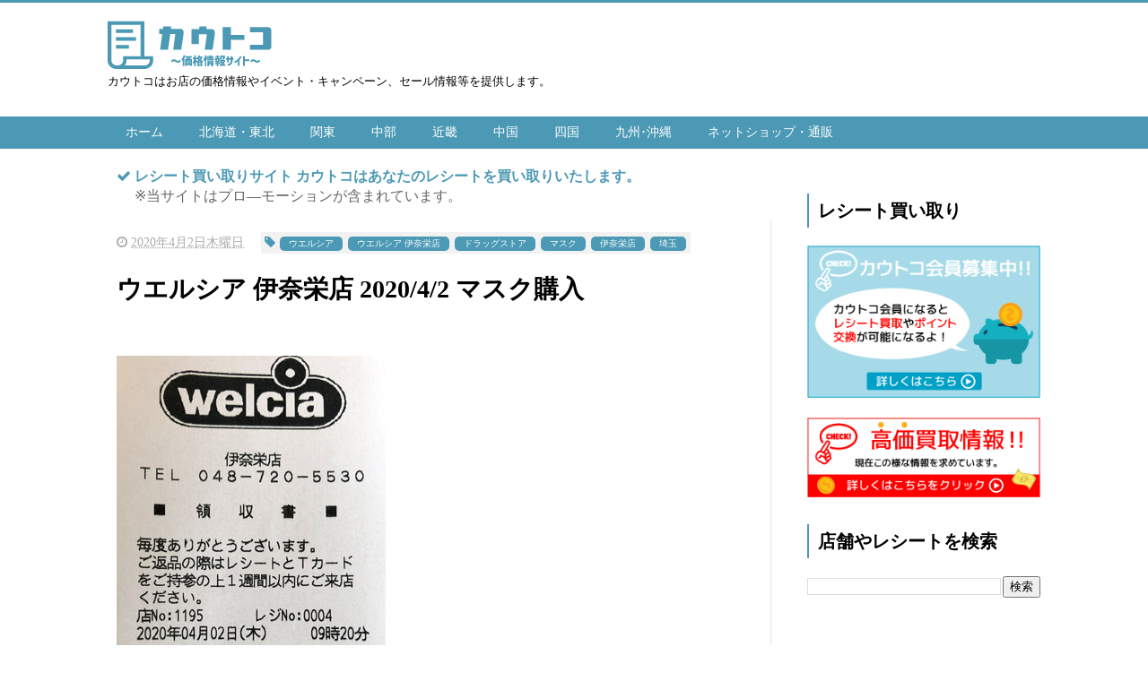

--- FILE ---
content_type: text/html; charset=UTF-8
request_url: https://www.kautco.com/2020/04/202042_14.html
body_size: 25549
content:
<!DOCTYPE html>
<html class='v2' dir='ltr' xmlns='http://www.w3.org/1999/xhtml' xmlns:b='http://www.google.com/2005/gml/b' xmlns:data='http://www.google.com/2005/gml/data' xmlns:expr='http://www.google.com/2005/gml/expr'>
<head>
<link href='https://www.blogger.com/static/v1/widgets/335934321-css_bundle_v2.css' rel='stylesheet' type='text/css'/>
<!-- Google tag (gtag.js) -->
<script async='async' src='https://www.googletagmanager.com/gtag/js?id=G-QP8FMNWC6V'></script>
<script>
  window.dataLayer = window.dataLayer || [];
  function gtag(){dataLayer.push(arguments);}
  gtag('js', new Date());

  gtag('config', 'G-QP8FMNWC6V');
</script>
<script src="//ajax.googleapis.com/ajax/libs/jquery/1.8.2/jquery.min.js" type="text/javascript"></script>
<link href='https://maxcdn.bootstrapcdn.com/font-awesome/4.4.0/css/font-awesome.min.css' rel='stylesheet'/>
<!--<b:include data='blog' name='all-head-content'/>-->
<meta content='text/html; charset=UTF-8' http-equiv='Content-Type'/>
<!--Can't find substitution for tag [blog.latencyHeadScript]-->
<!--Can't find substitution for tag [blog.mobileHeadScript]-->
<meta content='blogger' name='generator'/>
<link href='https://www.kautco.com/favicon.ico' rel='icon' type='image/x-icon'/>
<link rel="alternate" type="application/atom+xml" title="カウトコ 価格情報サイト - Atom" href="https://www.kautco.com/feeds/posts/default" />
<link rel="alternate" type="application/rss+xml" title="カウトコ 価格情報サイト - RSS" href="https://www.kautco.com/feeds/posts/default?alt=rss" />
<link rel="service.post" type="application/atom+xml" title="カウトコ 価格情報サイト - Atom" href="https://www.blogger.com/feeds/3163464802017071552/posts/default" />

<link rel="alternate" type="application/atom+xml" title="カウトコ 価格情報サイト - Atom" href="https://www.kautco.com/feeds/6113958959403469953/comments/default" />
<!--Can't find substitution for tag [blog.openIdOpTag]-->
<link href='https://blogger.googleusercontent.com/img/b/R29vZ2xl/AVvXsEir4w8V4rdxMNF16Y67zln_eJdYJJ8w8cfYSgMsIavEz7lYPI9ABzI2rubNxAjXzLrKZp49FZbkhC8oxjzCnIjcv2rMZrlloIehqbLAeaXF0fpOpp1wBc-0G0Iaw2hXPTib0nwAcUw6bO8/s1600/1gFWRbJ4nl.jpg' rel='image_src'/>
<meta content='https://www.kautco.com/2020/04/202042_14.html' property='og:url'/>
<meta content='ウエルシア 伊奈栄店 2020/4/2 マスク購入' property='og:title'/>
<meta content='カウトコは価格情報やセール情報等を提供します。' property='og:description'/>
<meta content='https://blogger.googleusercontent.com/img/b/R29vZ2xl/AVvXsEir4w8V4rdxMNF16Y67zln_eJdYJJ8w8cfYSgMsIavEz7lYPI9ABzI2rubNxAjXzLrKZp49FZbkhC8oxjzCnIjcv2rMZrlloIehqbLAeaXF0fpOpp1wBc-0G0Iaw2hXPTib0nwAcUw6bO8/w1200-h630-p-k-no-nu/1gFWRbJ4nl.jpg' property='og:image'/>
<!--Can't find substitution for tag [blog.ieCssRetrofitLinks]-->
<!--[if IE]><script> (function() { var html5 = ("abbr,article,aside,audio,canvas,datalist,details," + "figure,footer,header,hgroup,mark,menu,meter,nav,output," + "progress,section,time,video").split(','); for (var i = 0; i < html5.length; i++) { document.createElement(html5[i]); } try { document.execCommand('BackgroundImageCache', false, true); } catch(e) {} })(); </script> <![endif]-->
<meta content='summary_large_image' name='twitter:card'/>
<meta content='https://www.kautco.com/' name='twitter:domain'/>
<meta content='https://www.kautco.com/2020/04/202042_14.html' name='twitter:url'/>
<meta content='ウエルシア 伊奈栄店 2020/4/2 マスク購入' name='twitter:title'/>
<meta content='https://blogger.googleusercontent.com/img/b/R29vZ2xl/AVvXsEir4w8V4rdxMNF16Y67zln_eJdYJJ8w8cfYSgMsIavEz7lYPI9ABzI2rubNxAjXzLrKZp49FZbkhC8oxjzCnIjcv2rMZrlloIehqbLAeaXF0fpOpp1wBc-0G0Iaw2hXPTib0nwAcUw6bO8/s1600/1gFWRbJ4nl.jpg' name='twitter:image:src'/>
<meta content='width=device-width, initial-scale=1.0' name='viewport'/>
<!--<b:include data='blog' name='all-head-content'/>-->
<meta content='text/html; charset=UTF-8' http-equiv='Content-Type'/>
<!--Can't find substitution for tag [blog.latencyHeadScript]-->
<!--Can't find substitution for tag [blog.mobileHeadScript]-->
<meta content='blogger' name='generator'/>
<link href='https://www.kautco.com/favicon.ico' rel='icon' type='image/x-icon'/>
<link rel="alternate" type="application/atom+xml" title="カウトコ 価格情報サイト - Atom" href="https://www.kautco.com/feeds/posts/default" />
<link rel="alternate" type="application/rss+xml" title="カウトコ 価格情報サイト - RSS" href="https://www.kautco.com/feeds/posts/default?alt=rss" />
<link rel="service.post" type="application/atom+xml" title="カウトコ 価格情報サイト - Atom" href="https://www.blogger.com/feeds/3163464802017071552/posts/default" />

<link rel="alternate" type="application/atom+xml" title="カウトコ 価格情報サイト - Atom" href="https://www.kautco.com/feeds/6113958959403469953/comments/default" />
<!--Can't find substitution for tag [blog.openIdOpTag]-->
<link href='https://blogger.googleusercontent.com/img/b/R29vZ2xl/AVvXsEir4w8V4rdxMNF16Y67zln_eJdYJJ8w8cfYSgMsIavEz7lYPI9ABzI2rubNxAjXzLrKZp49FZbkhC8oxjzCnIjcv2rMZrlloIehqbLAeaXF0fpOpp1wBc-0G0Iaw2hXPTib0nwAcUw6bO8/s1600/1gFWRbJ4nl.jpg' rel='image_src'/>
<meta content='https://www.kautco.com/2020/04/202042_14.html' property='og:url'/>
<meta content='ウエルシア 伊奈栄店 2020/4/2 マスク購入' property='og:title'/>
<meta content='カウトコは価格情報やセール情報等を提供します。' property='og:description'/>
<meta content='https://blogger.googleusercontent.com/img/b/R29vZ2xl/AVvXsEir4w8V4rdxMNF16Y67zln_eJdYJJ8w8cfYSgMsIavEz7lYPI9ABzI2rubNxAjXzLrKZp49FZbkhC8oxjzCnIjcv2rMZrlloIehqbLAeaXF0fpOpp1wBc-0G0Iaw2hXPTib0nwAcUw6bO8/w1200-h630-p-k-no-nu/1gFWRbJ4nl.jpg' property='og:image'/>
<!--Can't find substitution for tag [blog.ieCssRetrofitLinks]-->
<!--[if IE]><script> (function() { var html5 = ("abbr,article,aside,audio,canvas,datalist,details," + "figure,footer,header,hgroup,mark,menu,meter,nav,output," + "progress,section,time,video").split(','); for (var i = 0; i < html5.length; i++) { document.createElement(html5[i]); } try { document.execCommand('BackgroundImageCache', false, true); } catch(e) {} })(); </script> <![endif]-->
<!--404ページのタイトル-->
<!--ブログタイトル-->
<!--記事ページのタイトル-->
<title>
ウエルシア 伊奈栄店 2020/4/2 マスク購入|カウトコ 価格情報サイト
</title>
<!--CSS-->
<style id='page-skin-1' type='text/css'><!--
/*
-----------------------------------------------
Blogger Template Style
Name:Vaster2
Designer: Toumasu
URL:www.vaster2.com
----------------------------------------------- */
<Group description="ページ全体の背景" selector="body">
<Variable name="body.background.color" description="全体の背景" type="color" default="#ffffff"/>
</Group>
<Group description="ヘッダー" selector=".Header">
<Variable name="header.background.color" description="ヘッダー背景" type="color" default="#ffffff"/>
<Variable name="header.topborder.color" description="ヘッダー上線" type="color" default="#4b99b5"/>
<Variable name="header.title.color" description="ヘッダー文字" type="color" default="#000000"/>
<Variable name="header.description.color" description="ヘッダー説明文" type="color" default="#000000"/>
</Group>
<Group description="ヘッダーナビ" selector=".PageList">
<Variable name="headernavi.background.color" description="ヘッダーナビ背景" type="color" default="#4b99b5"/>
<Variable name="headernavi.link.color" description="リンク背景" type="color" default="#4b99b5"/>
<Variable name="headernavi.link.hover" description="リンク背景&#65288;カーソル&#65289;" type="color" default="#4b99b5"/>
<Variable name="headernavi.font.color" description="リンク文字" type="color" default="#ffffff"/>
<Variable name="headernavi.font.hover" description="リンク文字&#65288;カーソル&#65289;" type="color" default="#ffffff"/>
</Group>
<Group description="TOP&#12289;カテゴリーの記事一覧" selector=".article-list">
<Variable name="articlelist.background.color" description="カーソル合わせた時の背景" type="color" default="#f9f9f9"/>
<Variable name="articlelist.posttag.color" description="ラベル名の背景" type="color" default="#F2F2F2"/>
<Variable name="articlelist.posttag.font" description="ラベル名の文字" type="color" default="#ffffff"/>
</Group>
<Group description="記事ページ" selector=".entry-content">
<Variable name="kizi.background" description="記事部分の背景" type="color" default="#ffffff"/>
<Variable name="entryh2.color" description="大見出し(h2)の文字色" type="color" default="#ffffff"/>
<Variable name="entryh2.background" description="大見出し(h2)の背景色" type="color" default="#4b99b5"/>
<Variable name="entryh3.border" description="中見出し(h3)の左線" type="color" default="#4b99b5"/>
<Variable name="entryh3.color" description="中見出し(h3)の文字色" type="color" default="#4b99b5"/>
</Group>
<Group description="関連記事" selector="#related-posts">
<Variable name="related.color" description="文字の色(カーソル時)" type="color" default="#ffffff"/>
<Variable name="related.background" description="背景の色(カーソル時)" type="color" default="#4b99b5"/>
</Group>
<Group description="ページナビ" selector="#blog-pager">
<Variable name="pager.color" description="文字の色" type="color" default="#666666"/>
<Variable name="pager.background" description="背景の色" type="color" default="#ffffff"/>
<Variable name="pager.border" description="周囲の線" type="color" default="#dedede"/>
<Variable name="pager.color.hover" description="文字の色(カーソル時)" type="color" default="#ffffff"/>
<Variable name="pager.background.hover" description="背景の色(カーソル時)" type="color" default="#4b99b5"/>
</Group>
<Group description="サイドバーの見出し" selector=".sidebar h2, h3, h4 ">
<Variable name="sidebarh2.color" description="文字の色" type="color" default="#000000"/>
<Variable name="sidebarh2.border" description="左線の色" type="color" default="#4b99b5"/>
</Group>
<Group description="ラベルのリンク" selector=".list-label-widget-content">
<Variable name="label.color" description="文字の色" type="color" default="#666666"/>
<Variable name="label.border" description="線の色" type="color" default="#e4e4e4"/>
<Variable name="label.background" description="背景の色" type="color" default="#ffffff"/>
<Variable name="label.color.hover" description="文字の色(カーソル時)" type="color" default="#ffffff"/>
<Variable name="label.background.hover" description="背景の色(カーソル時)" type="color" default="#4b99b5"/>
</Group>
<Group description="人気記事のリンク" selector=".popular-post">
<Variable name="popular.color" description="記事タイトルの色" type="color" default="#666666"/>
<Variable name="popular.color.hover" description="記事タイトルの色(カーソル時)" type="color" default="#4b99b5"/>
</Group>
<Group description="メニューを開くボタン(スマホ時のみ)" selector=".popular-post">
<Variable name="button.color" description="ボタンの文字色" type="color" default="#ffffff"/>
<Variable name="button.background" description="ボタンの背景色" type="color" default="#4b99b5"/>
</Group>
body{
font-family:Helvetica,"游ゴシック","Yu Gothic",sans-serif;
margin:0;
font-size:16px;
line-height:1.6em;
}
img, video, object {
max-width: 100%;
height: auto;
border: none;
vertical-align: bottom;
display: block;
}
a{
text-decoration:none;
}
table,th,td {
border: 0px #000000 solid;
border-collapse: collapse;
}
.body-wrapper{
background-color:#ffffff;  /*  全体の背景色  */
}
.hikaku{
border-width: 1px;
border-color: black;
}
.hikaku th,
.hikaku td{
border-width: 1px;
border-color: black;
padding: 5px;
text-align: center;
}
.tenpo{
border-radius: 10px;
border: 1px solid #696969;
margin-bottom: 15px;
margin-top: 15px;
padding: 15px;
}
.delmargintop{
margin-top: -5px;
margin-left: 22px;
}
.wtitle{
background: rgb(75 , 153 , 181);
color: white;
font-weight: bold;
padding: 6px 10px;
}
.wcontent{
border: 1px solid rgb(75, 153, 181);
margin-top: 6px; padding: 10px;
}
.wdot{
border-radius: 5px;
border: 1px dashed #333333;
margin-bottom: 10px;
padding: 10px;
}
.notice{
margin-bottom:30px;
margin-top: -20px;
}
.notice dl{
margin-left: 10px;
margin-top: -5px;
}
.notice dt{
color:#696969;
}
.notice dd{
margin-left: 15px;
margin-top: 5px;
}
.notice dd a{
text-decoration:none;
color:#696969;
}
.notice dd a:hover {
text-decoration:underline;
color:#696969;
}
.section{
margin:initial;
}
.widget{
margin:initial;
}
/*  記事部分とサイドバー  */
.content-wrapper{
width: 1040px;  /*  記事部分&#12288;サイドバーの横幅  */
margin-right: auto;
margin-left: auto;
padding-top:20px;
}
iframe{
max-width:100%;
}
/*SNSボタンのカスタマイズ*/
.sns{
margin:10px auto;
text-align:center;
width:100%;
}
.sns ul {
list-style:none !important;
padding: initial !important;
}
.sns li {
float:left;
width:30%;
height:54px;
margin:20px 3px;
list-style:none !important;
}
.sns li span,.sns .fa{
font-size:30px !important;
}
.sns li a {
font-size:18px;
position:relative;
display:block;
padding:8px;
transition:0.3s;
font-weight: 700;
border-radius:6px;
text-align:center;
text-decoration: none;
}
/* ツイッター */
.twitter a {
color:#00acee;
background:#fff;
border:2px solid #00acee
}
.twitter a:hover {
background:#00acee;
color:#fff;
}
/* Facebook */
.facebook a {
background:#fff;
color:#3b5998;
border:2px solid #3b5998;
}
.facebook a:hover {
background:#3b5998;
color:#fff;
}
/* グーグル */
.google1 a {
background:#fff;
color:#db4a39;
border:2px solid #db4a39;
}
.google1 a:hover {
background:#db4a39;
color:#fff;
}
/* はてぶ */
.hatebu a {
background:#fff;
color:#5d8ac1;
border:2px solid #5d8ac1;
}
.hatebu a:hover {
background:#5d8ac1;
color:#fff;
}
/* feedly  */
.feedly a{
background:#fff;
color:#87c040;
border:2px solid #87c040;
}
.feedly a:hover{
background:#87c040;
color:#fff;
}
/* Pocket */
.pocket a {
background:#fff;
color:#f03e51;
border:2px solid #f03e51;
}
.pocket a:hover {
background:#f03e51;
color:#fff;
}
.clearfix:after {
content: "";
display: block;
clear: both;
}
.share-title{
padding: .5em .75em;
margin-bottom: 30px;
background:#4b99b5;
color:#ffffff;
}
@media only screen and (max-width: 780px) {
.sns li{
width:47%;
}
}
/*   リンク
----------------------------------------------- */
.post a{
text-decoration:none;
color:#3366cc;
}
.post a:hover {
text-decoration:underline;
color:#3366cc;
}
.post a:visited{
color:#3366cc;
}
/*   引用
--------------------------------------------- */
blockquote {
padding: 10px 30px;
margin: 10px 0 20px 0;
border: 1px solid #c8c8c8;
overflow-wrap: break-word;
}
/*   記事のフォント
----------------------------------------------- */
.main-outer h1{
font-size:28px;
line-height:1.6em;
margin-bottom:30px;
}
.entry-content h2{
padding: .5em .75em;
margin-bottom: 30px;
background:#4b99b5;
color:#ffffff;
}
.entry-content h3{
font-size:20px;
padding:15px 0 15px 10px;
border-left: 8px solid #4b99b5;
color:#4b99b5;
}
.main-outer p{
font-size:16px;
line-height:1.6em;
padding-bottom:24px;
}
/*   ヘッダー
--------------------------------------- */
.Header{
width:100%;
background-color: #ffffff;
padding-bottom: 30px;
border-top:3px solid #4b99b5;
}
#header-inner{
width:1040px;
margin:0 auto;
padding-top:20px;
}
.Header p{
margin:0;
}
.PageList{
width:100%;
background-color:#4b99b5;
}
.grobal-navi{
width:1040px;
margin:0 auto;
}
/*   ブログタイトル
---------------------------------------- */
.header h1{
margin-top:0;
margin-bottom:0;
}
.header-title a{
font-size:16px !important;
font-weight:700;
text-decoration:none;
color:#000000;
}
.header-title a:hover{
text-decoration:none;
}
.header-title a:visited{
color:#000000;
}
/*   ブログ説明   */
.header-description p{
font-size:13px;
margin-top:5px;
color:#000000;
}
/*   ヘッダーナビゲーション
------------------------------------------- */
.header-nav{
padding:0 !important;
}
.header-nav li{
float:left;
list-style:none;
font-size:14px;
padding:0;
}
.header-nav a{
padding: 10px 20px;
font-size: 14px;
color:#ffffff;
background:#4b99b5;
text-decoration: none;
display: block;
transition:.3s;
}
.header-nav a:hover{
background-color:#4b99b5;
color:#ffffff;
text-decoration:none;
}
div#Navbar1 {
display: none;
}
/*   記事ページ
-------------------------------------------- */
.main-outer{
float:left;
width:740px;
background:#ffffff;
padding-left:10px;
box-sizing:border-box;
}
.date-outer {
border-right:1px solid #e4e4e4;
padding-right:40px;
}
#main{
margin:0;
}
.post-outer img{
max-width:100%;&#12288;&#12288;/* 記事内の画像をはみ出させない */
height:auto;
}
/*  記事ページのリストタグのデザイン  */
.post-outer ul {
list-style-type: disc;
padding:20px;
margin-bottom: 30px !important;
}
.post-outer ol {
list-style-type: decimal;
padding:20px;
margin-bottom: 30px !important;
}
/*&#12288;記事ページの公開日 カテゴリ名 */
p.kousin{
font-size: 14px;
display: inline-block;
color: #696969;
padding-bottom:3px !important;
}
p.kousin a {
color: #696969;
}
/*   トップページ&#12289;カテゴリ&#12289;アーカイブの記事一覧
--------------------------------------------------------- */
.article-list-link{
text-decoration:none !important;
}
.article-list-link:hover{
text-decoration:none !important;
}
.article-list{
padding-bottom:30px;
padding-top:10px;
border-bottom:1px dashed #666;
float:none;
transition:0.3s;
}
.article-list:hover{
background-color:#f9f9f9;
}
.article-list img{
float:left;
width:220px;
height:300px;
padding-right:20px;
object-fit: contain;
}
/*  記事一覧のタイトル  */
.article-list-title{
overflow:hidden;
}
.article-list-title h2{
color:#666;
font-size:23px;
}
article-list-link{
color:#000;
}
.article-list-link:hover{
text-decoration:none;
}
/*   記事一覧の公開日&#12289;カテゴリ名  */
.post-timestamp {
font-size:14px !important;
margin-left: initial;
opacity:0.7;
color:#888;
padding-bottom:2px !important;
margin-right: 15px !important;
display:inline-block;
margin-top:0;
}
.post-tag{
font-size:14px !important;
background:#F2F2F2;
padding:1px 4px !important;
color:#ffffff;
margin-top:0;
display:inline-block;
}
.taglink {
display: inline-block;
position: relative;
height: 16px;/*高さ*/
line-height: 16px;/*高さ*/
vertical-align: middle;
text-align: center;
padding: 0px 10px 0 10px;/*文字の余白*/
background: #4b99b5;/*背景色*/
color: #FFF;/*文字色*/
box-sizing: border-box;
border-radius: 5px;/*角を丸く*/
font-size:10px !important;
margin: 1px;
}
a.taglink:link{color:white;}
a.taglink:visited{color:white;}
a.taglink:active{color:white;}
a.taglink:hover{color:white;background:cornflowerblue;
}
.fa-tag {color: #4b99b5}
.fa-check {color: #4b99b5}
/*   記事一覧の要約   */
.snippet{
font-size:14px;
padding:0 !important;
color:#888;
margin-top:15px !important;
margin-bottom: 5px;
line-height:1.4em !important;
word-break:break-all;
display: -webkit-box;
-webkit-box-orient: vertical;
-webkit-line-clamp: 4;
}
/*   パンくずリスト
--------------------------------------- */
.breadcrumb-wrapper {
margin: 30px 0 15px;
}
.breadcrumb {
padding:0 !important;
}
.breadcrumb a {
color: #666;
font-size:13px;
text-decoration:none;
}
.breadcrumb li {
display: inline;
list-style-type: none;
}
.breadcrumb  li:after {
content: " > ";
}
/*   関連記事
-------------------------------------- */
#related-posts{
width:auto;
}
#related-posts a{
color:#666;
transition:0.3s;
}
#related-posts a:hover{
color:#ffffff;
background:#4b99b5;
}
#related-posts h2{
padding: .5em .75em;
margin-bottom: 30px;
background:#4b99b5;
color:#ffffff;
}
#related-posts .related_img {
margin:5px;
width: 140px;
height: 100px;
transition:all 300ms ease-in-out;
}
#related-title {
font-size:12px;
width:140px;
height: 70px;
font-weight:700;
margin-right: 5px;
margin-left: 5px;
box-sizing: border-box;
}
#related-posts .related_img:hover{
filter:alpha(opacity=70);
}
p.st-post-footer-buttons {
display: none;
}
/*    ページナビゲーション
------------------------------------------------ */
#blog-pager a{
font-size: 14px;
padding:16px 8px;
width:130px;
box-sizing:border-box;
color:#666666;
background-color:#ffffff;
border:1px solid #dedede;
margin:3px 6px;
display: inline-block;
transition:0.3s;
}
#blog-pager a:hover{
text-decoration:none;
color:#ffffff;
background:#4b99b5;
}
#blog-pager .pages{border:none;}
/*   サイドバー
-------------------------------------- */
.sidebar {
width:300px;
max-width:100%;
float:left;
padding-left:40px;
box-sizing:border-box;
}
/*   サイドバー見出し   */
.sidebar h2,h3,h4{
padding:5px 0 5px 10px;
font-size:20px;
font-weight:700;
border-left: 2px solid #4b99b5;
color:#000000;
margin-bottom: 20px;
margin-top: 30px;
}
/*   人気記事
--------------------------------------- */
.popular-post ul li a {
font-size: 15px;
color:#666666;
font-weight: 700;
}
.popular-post ul li a:hover{
color:#4b99b5;
}
.popular-post ul li{
margin: 5px 0;
list-style-type:none;
}
.popular-post ul{
padding:0;
}
.item-thumbnail{
float:left;
margin: 0 10px 10px 0;
}
.item-thumbnail a:hover{
opacity:0.7;
}
.item-snippet p {
overflow: hidden;
display: -webkit-box;
-webkit-box-orient: vertical;
-webkit-line-clamp: 2;
font-size:13px;
line-height:1.4em;
margin: 0;
}
.item-content {
margin: 5px;
}
/*   月別アーカイブ
--------------------------------------- */
.archive-list ul{
padding:0 0 20px 10px;
list-style-type:none;
line-height:1.5em;
}
.archive-list ul a{
color:#2098a8;
}
.archive-list ul li{
padding-bottom:7px;
}
/*   ラベル
-------------------------------------------- */
.list-label-widget-content ul li a {
font-size: 13px;
color:#666666;
transition:0.4s;  /* 徐々に変化させる */
padding: 6px 10px;
border: 1px solid #e4e4e4;
border-radius: 2px;
background-color:#ffffff
}
.list-label-widget-content ul li a:hover{
color:#ffffff;
background-color:#4b99b5;
text-decoration:none;
}
.list-label-widget-content ul{
list-style-type: none;
padding:0;
line-height:initial;
}
.list-label-widget-content ul li{
margin: 5px 2px;
display:inline-block;
}
/*=================================================================================
カエレバ&#12539;ヨメレバ&#12539;トマレバ
=================================================================================*/
.cstmreba {
width: 98%;
height:auto;
margin:36px 0;
font-family:'Lucida Grande','Hiragino Kaku Gothic ProN',Helvetica, Meiryo, sans-serif;
line-height: 1.5;
word-wrap: break-word;
box-sizing: border-box;
display: block;
}
/* WordPressで自動挿入されるPタグの余白を対処 */
.cstmreba p {
margin: 0;
padding: 0;
}
.cstmreba a {
transition: 0.8s ;
color:#285EFF; /* テキストリンクカラー */
}
.cstmreba a:hover {
color:#FFCA28; /* テキストリンクカラー(マウスオーバー時) */
}
.booklink-box, .kaerebalink-box, .tomarebalink-box {
width: 100%;
background-color: #fff;  /* 全体の背景カラー */
overflow: hidden;
border: 1px solid #ddd; /* 外枠 */
border-radius: 0px;
box-sizing: border-box;
padding: 12px 8px;
}
/* サムネイル画像ボックス */
.booklink-image,
.kaerebalink-image,
.tomarebalink-image {
width:150px;
float:left;
margin:0 14px 0 0;
text-align: center;
}
.booklink-image a,
.kaerebalink-image a,
.tomarebalink-image a {
width:100%;
display:block;
}
/* サムネイル画像 */
.booklink-image a img, .kaerebalink-image a img, .tomarebalink-image a img {
margin:0 ;
padding: 0;
text-align:center;
}
.booklink-info, .kaerebalink-info, .tomarebalink-info {
overflow:hidden;
line-height:170%;
color: #333;
}
/* infoボックス内リンク下線非表示 */
.booklink-info a,
.kaerebalink-info a,
.tomarebalink-info a {
text-decoration: none;
}
/* 作品&#12539;商品&#12539;ホテル名 リンク */
.booklink-name>a,
.kaerebalink-name>a,
.tomarebalink-name>a {
border-bottom: 1px dotted ;
font-size:16px;
}
/* powered by */
.booklink-powered-date,
.kaerebalink-powered-date,
.tomarebalink-powered-date {
font-size:10px;
line-height:150%;
}
.booklink-powered-date a,
.kaerebalink-powered-date a,
.tomarebalink-powered-date a {
border-bottom: 1px dotted ;
color: #333;
}
.booklink-powered-date a:hover,
.kaerebalink-powered-date a:hover,
.tomarebalink-powered-date a:hover {
color:#333;
}
/* 著者&#12539;住所 */
.booklink-detail, .kaerebalink-detail, .tomarebalink-address {
font-size:12px;
}
.kaerebalink-link1 img, .booklink-link2 img, .tomarebalink-link1 img {
display:none !important;
}
.kaerebalink-link1, .booklink-link2, .tomarebalink-link1 {
display: inline-block;
width: 100%;
margin-top: 5px;
}
.booklink-link2>div,
.kaerebalink-link1>div,
.tomarebalink-link1>div {
float:left;
width:31%;
min-width:125px;
margin:0.5% 1%;
}
/***** ボタンデザインここから ******/
.booklink-link2 a,
.kaerebalink-link1 a,
.tomarebalink-link1 a {
width: 100%;
display: inline-block;
text-align: center;
box-sizing: border-box;
font-size: 13px;
font-weight: bold;
line-height: 180%;
padding:3% 1%;
margin: 1px 0;
border-radius: 4px;
box-shadow: 0 2px 0 #ccc;
background: -moz-linear-gradient(top,#fafafa,#EEE);
background: -webkit-gradient(linear, left top, left bottom, from(#fafafa), to(#eee));
}
.booklink-link2 a:hover,
.kaerebalink-link1 a:hover,
.tomarebalink-link1 a:hover {
text-decoration: underline;
}
/* トマレバ */
.tomarebalink-link1 .shoplinkrakuten a { color: #76ae25; }/* 楽天トラベル */
.tomarebalink-link1 .shoplinkjalan a { color: #ff7a15; }/* じゃらん */
.tomarebalink-link1 .shoplinkjtb a { color: #c81528; }/* JTB */
.tomarebalink-link1 .shoplinkknt a { color: #0b499d; }/* KNT */
.tomarebalink-link1 .shoplinkikyu a { color: #bf9500; }/* 一休 */
.tomarebalink-link1 .shoplinkrurubu a { color: #000066; }/* るるぶ */
.tomarebalink-link1 .shoplinkyahoo a { color: #ff0033; }/* Yahoo!トラベル */
/* カエレバ */
.kaerebalink-link1 .shoplinkyahoo a {color:#ff0033;} /* Yahoo!ショッピング */
.kaerebalink-link1 .shoplinkbellemaison a { color:#84be24 ; }	/* ベルメゾン */
.kaerebalink-link1 .shoplinkcecile a { color:#8d124b; } /* セシール */
.kaerebalink-link1 .shoplinkwowma a { color:#ea5404; } /* Wowma */
.kaerebalink-link1 .shoplinkkakakucom a {color:#314995;} /* 価格コム */
/* ヨメレバ */
.booklink-link2 .shoplinkkindle a { color:#007dcd;} /* Kindle */
.booklink-link2 .shoplinkrakukobo a{ color:#d50000; } /* 楽天kobo */
.booklink-link2  .shoplinkbk1 a { color:#0085cd; } /* honto */
.booklink-link2 .shoplinkehon a { color:#2a2c6d; } /* ehon */
.booklink-link2 .shoplinkkino a { color:#003e92; } /* 紀伊國屋書店 */
.booklink-link2 .shoplinkebj a { color:#f8485e; } /* ebookjapan */
.booklink-link2 .shoplinktoshokan a { color:#333333; } /* 図書館 */
/* カエレバ&#12539;ヨメレバ共通 */
.kaerebalink-link1 .shoplinkamazon a,
.booklink-link2 .shoplinkamazon a { color:#FF9901; } /* Amazon */
.kaerebalink-link1 .shoplinkrakuten a ,
.booklink-link2 .shoplinkrakuten a { color: #c20004; } /* 楽天 */
.kaerebalink-link1 .shoplinkseven a,
.booklink-link2 .shoplinkseven a { color:#225496;} /* 7net */
/***** ボタンデザインここまで ******/
.booklink-footer {
clear:both;
}
/***  解像度480px以下のスタイル ***/
@media screen and (max-width:480px){
.booklink-image,
.kaerebalink-image,
.tomarebalink-image {
width:100%;
float:none;
}
.booklink-link2>div,
.kaerebalink-link1>div,
.tomarebalink-link1>div {
width: 49%;
margin: 0.5%;
}
.booklink-info,
.kaerebalink-info,
.tomarebalink-info {
text-align:center;
padding-bottom: 1px;
}
}
/*   フッター
----------------------------------------------- */
.footer-outer{
color:#999;
width:100%;
clear:both;
font-size:14px;
padding-top:40px;
padding-bottom:30px;
}
.footer-outer a{
color:#999;
}
.footer-outer a:hover{
text-decoration:none;
}
/*  メニューを開くボタン  */
.button-toggle{
display:none;
}
@media screen and (max-width: 768px){
.button-toggle{
display:block !important;
width:100%;
box-sizing:border-box;
color:#ffffff;
padding:8px 10px;
margin:10px auto;
background:#4b99b5;
;
}
}
/*   レスポンシブデザイン
--------------------------------------------------- */
@media screen and (max-width: 768px){
.content-wrapper{
width:auto;
margin:0 auto;
padding-top:5px;
padding-left:3px;
padding-right:3px;
}
.post-timestamp {
margin:0 !important;
font-size:12px !important;
line-height: initial !important;
opacity:1;
}
.post-tag{
font-size:12px !important;
padding:1px 4px !important;
line-height: initial !important;
}
#header-inner{
width:auto;
margin:0 auto;
padding-left:20px;
padding-right:10px;
}
nav{
max-width:auto !important;
height:auto;
margin:0 auto;
display:block;
}
.header-nav{
width:auto;
height:auto;
background:#000;
margin:0 auto;
background:#f9f9f9;
}
.header-nav li {
float:none;
}
.PageList{
background-color:transparent;
}
.header-nav a{
padding:20px 20px;
font-size:16px;
}
.main-outer{
width:100%;
padding:0 !important;
float:none;
margin-left:auto;
margin-right:auto;
}
.post-body{
padding:0 15px;
width:100%;
box-sizing: border-box;
}
.date-outer {
border-right:none !important;
padding-right:0 !important;
}
.grobal-navi{
width:auto;
display: none;
}
.article-list {
padding:15px 5px 10px 10px !important;
}
.article-thumbnail img{
width:100px !important;
height:170px !important;
}
.article-thumbnail{
text-align:center;
}
.post-box{
text-align:center;
}
.article-list{
width:auto;
float:none;
}
.article-list-title h2{
font-size:16px;
line-height:1.4em;
}
.snippet{
font-size:10px;
margin-top:5px
}
#related-posts{
width:98%;
margin-left:auto;
margin-right:auto;
}
#related-posts .related_img{
width:140px;
box-sizing:border-box;
height:100px;
}
img{
max-width:95%;
height:auto;
}
.sidebar{
width:90%;
float:none;
padding-left:initial;
margin-left:auto;
margin-right:auto;
}
.item-snippet{
display:none;
}
.archive-list ul li{
padding-bottom:10px;
}
.footer-outer{
width:auto;
margin:0;
bottom:0;
}
}

--></style>
<script type='text/javascript'>
        (function(i,s,o,g,r,a,m){i['GoogleAnalyticsObject']=r;i[r]=i[r]||function(){
        (i[r].q=i[r].q||[]).push(arguments)},i[r].l=1*new Date();a=s.createElement(o),
        m=s.getElementsByTagName(o)[0];a.async=1;a.src=g;m.parentNode.insertBefore(a,m)
        })(window,document,'script','https://www.google-analytics.com/analytics.js','ga');
        ga('create', 'UA-122170575-1', 'auto', 'blogger');
        ga('blogger.send', 'pageview');
      </script>
<!--Related Posts with thumbnails Scripts and Styles Start-->
<!-- remove -->
<script src="//makingdifferent.github.io/blogger-widgets/related_posts_widget.js" type="text/javascript"></script>
<!-- remove -->
<meta content='GM9M-k8QHlOwlhf_6wF4gsFwVOUVXZc-6DupctadUgw' name='google-site-verification'/>
<!-- [START] 目次作成プラグイン-->
<script>
    //以下のオプションを好みに合わせて変更して下さい
    //オプションの詳しい説明は&#12289;(https://www.sukerou.com/2018/10/blogger-table-of-contents-javascript.html)を参照
    var toc_options = {
      target: ["h2", "h3"],
      autoNumber:  true,
      condTargetCount: 2,
      insertPosition: "firstHeadBefore",
      showToc: true,
      width: "auto",
      marginTop: "20px",
      marginBottom: "20px",
      indent: "20px",
      postBodySelector: ".widget.Blog"
    };

    //これ以降のソースは編集しないでください
    ;(function (window) { var id_seq= 0; document.addEventListener('DOMContentLoaded', function () { var rootElement= document.querySelector(toc_options.postBodySelector); if (rootElement== null || typeof rootElement=== "undefined") { return;} if (toc_options.target.length== 0) return; rootContent= searchHeadLine(toc_options, rootElement); if (rootContent.children.length >= toc_options.condTargetCount) { var wrap= createElement(rootContent); appendElement(wrap);}}); function searchHeadLine(toc_options, rootElement) { var count= toc_options.target.length; var fn= function (index, element, parentContent) { var currentTarget= toc_options.target[index]; var nextTarget= index < count - 1 ? toc_options.target[index + 1] : ""; var id= "toc_headline_" + (++id_seq); var content= createItem(currentTarget, text(element), index + 1, id); parentContent.children.push(content); element.id= id; var el= next(element); if (nextTarget== "") { return;} var prevTarget= ""; for(var i= index; i >= 0; i--) { prevTarget += (toc_options.target[i] + ",");} while (true) { if (el== null || typeof el=== "undefined") break; if (tagName(el)== currentTarget) break; if (tagName(el)== nextTarget) { fn(index + 1, el, content);} else { var nextElements= el.querySelectorAll(prevTarget + nextTarget); var breakFlg= false; for (var i= 0; i < nextElements.length; i++) { if (tagName(nextElements[i]) != nextTarget) { exitFlg= true; break;} fn(index + 1, nextElements[i], content);} if (breakFlg) break;} var el= next(el);}}; var rootContent= createItem("ROOT", "", 0); var elements= rootElement.getElementsByTagName(toc_options.target[0]); for (var i= 0; i < elements.length; i++) { fn(0, elements[i], rootContent, "");} return rootContent;} function createElement(rootContent) { var wrap= document.createElement("div"); wrap.classList.add("b-toc-container"); wrap.style.marginTop= toc_options.marginTop; wrap.style.marginBottom= toc_options.marginTop; if (toc_options.width== "100%") { wrap.style.display= "block";} else { wrap.style.width= toc_options.width;} var p= document.createElement("p"); var span1= document.createElement("span"); var span2= document.createElement("span"); var span3= document.createElement("span"); span2.classList.add("b-toc-show-wrap"); span3.classList.add("b-toc-show-wrap"); var a= document.createElement("a"); span1.innerText= "目次"; span2.innerText= "["; span3.innerText= "]"; a.href= "javascript:void(0);"; p.appendChild(span1); p.appendChild(span2); p.appendChild(a); p.appendChild(span3); var toggleToc= function (state) { var s= typeof state=== "boolean" ? state : hasClass(wrap, "hide"); if (s) { a.innerText= "非表示"; wrap.classList.remove("hide");} else { a.innerText= "表示"; wrap.classList.add("hide");}}; a.addEventListener('click', toggleToc); toggleToc(toc_options.showToc); var ul= document.createElement("ul"); ul.classList.add("toc-root-list"); rootContent.children.forEach(function (content, index) { createContentItemElement(ul, content, (index + 1) + "");}); wrap.appendChild(p); wrap.appendChild(ul); return wrap;} function createContentItemElement(ul, content, no) { var li= document.createElement("li"); li.classList.add("toc-list-item"); var a= document.createElement("a"); li.style.paddingLeft= toc_options.indent; ul.style.paddingLeft= 0; a.href= "#" + content.id; smoothScroll(a); if (toc_options.autoNumber) { var spanNm= document.createElement("span"); spanNm.classList.add("toc-number"); spanNm.innerText= no + ".";} var spanText= document.createElement("span"); spanText.classList.add("toc-text"); spanText.innerText= content.text; if (toc_options.autoNumber) a.appendChild(spanNm); a.appendChild(spanText); li.appendChild(a); ul.appendChild(li); if (content.children.length > 0) { var childUl= document.createElement("ul"); childUl.classList.add("toc-sub-list"); li.appendChild(childUl); content.children.forEach(function (childContent, index) { createContentItemElement(childUl, childContent, no + "." + (index + 1));});}} function smoothScroll(a) { a.addEventListener('click', (e)=> { e.preventDefault(); let href= a.getAttribute('href'); let targetElement= document.getElementById(href.replace('#', '')); const rect= targetElement.getBoundingClientRect().top; const offset= window.pageYOffset; const target= rect + offset - 0; window.scrollTo({ top: target, behavior: 'smooth', });});} function appendElement(element) { var el= null; var rootElement= document.querySelector(toc_options.postBodySelector); if (toc_options.insertPosition== "firstHeadBefore" || toc_options.insertPosition== "firstHeadAfter") { el= rootElement.querySelector(toc_options.target[0]);} else if (toc_options.insertPosition== "top") { el= rootElement;} if (el== null) return; if (toc_options.insertPosition== "firstHeadBefore") { before(el, element);} else if (toc_options.insertPosition== "firstHeadAfter") { after(el, element);} else if (toc_options.insertPosition== "top") { before(el, element);}} function createItem(tagName, text, nestLevel, id) { return { tagName: tagName, text: text, children: [], nestLevel: nestLevel, id: id
};} function text(element) { return element.innerText;} function next(element) { return element.nextElementSibling;} function prev(element) { return element.previousElementSibling;} function tagName(element) { return element.tagName.toLowerCase();} function hasClass(element, className) { return element.classList.contains(className);} function parentElement(element) { return element.parentNode;} function after(element, insertElement) { var parent= parentElement(element); var nextEl= next(element); if (parent != null && nextEl != null) { parent.insertBefore(insertElement, nextEl);}} function before(element, insertElement) { var parent= parentElement(element); if (parent != null) { parent.insertBefore(insertElement, element);}} })(window); 
  </script>
<style type='text/css'>
     .b-toc-container{background:#f9f9f9;border:1px solid #aaa;padding:10px;margin-bottom:1em;width:auto;display:table;font-size:95%}.b-toc-container p{text-align:center;margin:0;padding:0}.b-toc-container ul{list-style-type:none;list-style:none;margin:0;padding:0}.b-toc-container>ul{margin:15px 0 0}.b-toc-container.hide>ul{display:none}.b-toc-container ul li{margin:0;padding:0 0 0 20px;list-style:none}.b-toc-container ul li:after,.b-toc-container ul li:before{background:0;border-radius:0;content:""}.b-toc-container ul li a{text-decoration:none;color:#008db7!important;font-weight:400;display:flex;align-items:flex-start;flex-wrap:nowrap}.b-toc-container ul li .toc-number{margin:0 .5em 0 0;white-space:nowrap}.b-toc-container ul li .toc-text:hover{text-decoration:underline}
  </style>
<!-- [END] 目次作成プラグイン-->
<link href='https://www.blogger.com/dyn-css/authorization.css?targetBlogID=3163464802017071552&amp;zx=3b20f68b-f602-45e2-8e2a-8d1ef691d300' media='none' onload='if(media!=&#39;all&#39;)media=&#39;all&#39;' rel='stylesheet'/><noscript><link href='https://www.blogger.com/dyn-css/authorization.css?targetBlogID=3163464802017071552&amp;zx=3b20f68b-f602-45e2-8e2a-8d1ef691d300' rel='stylesheet'/></noscript>
<meta name='google-adsense-platform-account' content='ca-host-pub-1556223355139109'/>
<meta name='google-adsense-platform-domain' content='blogspot.com'/>

<script async src="https://pagead2.googlesyndication.com/pagead/js/adsbygoogle.js?client=ca-pub-9068856145659429&host=ca-host-pub-1556223355139109" crossorigin="anonymous"></script>

<!-- data-ad-client=ca-pub-9068856145659429 -->

</head>
<!--ここからHTML-->
<body>
<!--レスポンシブメニューのためのjavascriptコード-->
<script type='text/javascript'>
 /*<![CDATA[*/
$(function(){
if ($(window).width()<900) {
    $('nav').css('display','none');
    $('.button-toggle').on('click', function() {
        $('nav').slideToggle();
    });
	}
});
 /*]]>*/
</script>
<div class='body-wrapper'>
<!--ここからヘッダー-->
<header>
<div class='header-outer'>
<div class='header section' id='header'><div class='widget Header' data-version='1' id='Header1'>
<div id='header-inner'>
<a href='https://www.kautco.com/' style='display: block'>
<img alt='カウトコ 価格情報サイト' height='54px; ' id='Header1_headerimg' src='https://blogger.googleusercontent.com/img/b/R29vZ2xl/AVvXsEhhjs7iXv6LaDANspGzHQwSeBGvN5D5u76Tr0mfmFxGV6MCQoQBlbC_NY3jfkm5ck_vRtd8p5LLoO8CGEBUXNDnnIFsAnS20opnOVpccot0SX-fdafXooCMcPHN-hC6tagFDPlDCO_HrPQ/s184/logo_kautco.gif' style='display: block' width='184px; '/>
</a>
<div class='header-description'>
<p>
カウトコはお店の価格情報やイベント&#12539;キャンペーン&#12289;セール情報等を提供します&#12290;
</p>
</div>
</div>
</div><div class='widget PageList' data-version='1' id='PageList1'>
<div class='button-toggle'><i class='fa fa-bars'></i>メニューを開く</div>
<nav class='grobal-navi'>
<ul class='header-nav'>
<li>
<a href='https://www.kautco.com/?max-results=10'>
ホーム
</a>
</li>
<li>
<a href='https://www.kautco.com/p/area1.html?max-results=10'>
北海道&#12539;東北
</a>
</li>
<li>
<a href='https://www.kautco.com/p/area2.html?max-results=10'>
関東
</a>
</li>
<li>
<a href='https://www.kautco.com/p/area3.html?max-results=10'>
中部
</a>
</li>
<li>
<a href='https://www.kautco.com/p/area4.html?max-results=10'>
近畿
</a>
</li>
<li>
<a href='https://www.kautco.com/p/area5.html?max-results=10'>
中国
</a>
</li>
<li>
<a href='https://www.kautco.com/p/area6.html?max-results=10'>
四国
</a>
</li>
<li>
<a href='https://www.kautco.com/p/area7.html?max-results=10'>
九州&#65381;沖縄
</a>
</li>
<li>
<a href='https://www.kautco.com/p/netshop.html?max-results=10'>
ネットショップ&#12539;通販
</a>
</li>
</ul>
</nav>
<div class='clear'></div>
</div></div>
</div>
</header>
<div style='clear:both;'></div>
<!--ヘッダーここまで-->
<!--メイン-->
<div class='content-wrapper'>
<!--コンテンツ部分-->
<div class='main-outer'>
<!--404ページ-->
<!--404ページここまで-->
<div class='main section' id='main'><div class='widget HTML' data-version='1' id='HTML2'>
<div class='widget-content'>
<div style="padding-bottom:15px;">
<i aria-hidden='true' class='fa fa-check'></i>
<a href="https://receipt.kautco.com/" style="color:#4b99b5;font-weight:bold;">レシート買い取りサイト カウトコはあなたのレシートを買い取りいたします&#12290;</a>
<br />
&#12288; <span style="color: #666666;">&#8251;当サイトはプロ&#8213;モーションが含まれています&#12290;</span>
</div>
</div>
<div class='clear'></div>
</div><div class='widget HTML' data-version='1' id='HTML1'>
<div class='clear'></div>
</div><div class='widget Blog' data-version='1' id='Blog1'>
<!--Can't find substitution for tag [defaultAdStart]-->

                    <div class="date-outer">
                  

                    <div class="date-posts">
                  
<div class='post-outer'>
<div class='post hentry' itemprop='blogPost' itemscope='itemscope' itemtype='http://schema.org/BlogPosting'>
<meta content='https://blogger.googleusercontent.com/img/b/R29vZ2xl/AVvXsEir4w8V4rdxMNF16Y67zln_eJdYJJ8w8cfYSgMsIavEz7lYPI9ABzI2rubNxAjXzLrKZp49FZbkhC8oxjzCnIjcv2rMZrlloIehqbLAeaXF0fpOpp1wBc-0G0Iaw2hXPTib0nwAcUw6bO8/s1600/1gFWRbJ4nl.jpg' itemprop='image_url'/>
<div class='post-body entry-content' id='post-body-6113958959403469953' itemprop='articleBody'>
<div class='top-meta'>
<p class='kousin'>
<span class='post-timestamp'>
<i aria-hidden='true' class='fa fa-clock-o'></i>
<script type='text/javascript'>var hiduke = "2020年4月2日木曜日"</script>
<meta content='https://www.kautco.com/2020/04/202042_14.html' itemprop='url'/>
<abbr class='published' itemprop='datePublished' title='2020-04-02T01:31:00+09:00'><script type='text/javascript'>document.write(hiduke)</script></abbr>
</span>
<span class='post-tag'>
<i aria-hidden='true' class='fa fa-tag'></i>
<a class='taglink' dir='ltr' href='https://www.kautco.com/search/label/%E3%82%A6%E3%82%A8%E3%83%AB%E3%82%B7%E3%82%A2?max-results=10'>
ウエルシア
</a>
<a class='taglink' dir='ltr' href='https://www.kautco.com/search/label/%E3%82%A6%E3%82%A8%E3%83%AB%E3%82%B7%E3%82%A2%20%E4%BC%8A%E5%A5%88%E6%A0%84%E5%BA%97?max-results=10'>
ウエルシア 伊奈栄店
</a>
<a class='taglink' dir='ltr' href='https://www.kautco.com/search/label/%E3%83%89%E3%83%A9%E3%83%83%E3%82%B0%E3%82%B9%E3%83%88%E3%82%A2?max-results=10'>
ドラッグストア
</a>
<a class='taglink' dir='ltr' href='https://www.kautco.com/search/label/%E3%83%9E%E3%82%B9%E3%82%AF?max-results=10'>
マスク
</a>
<a class='taglink' dir='ltr' href='https://www.kautco.com/search/label/%E4%BC%8A%E5%A5%88%E6%A0%84%E5%BA%97?max-results=10'>
伊奈栄店
</a>
<a class='taglink' dir='ltr' href='https://www.kautco.com/search/label/%E5%9F%BC%E7%8E%89?max-results=10'>
埼玉
</a>
</span>
</p>
<h1 class='entry-title'>
ウエルシア 伊奈栄店 2020/4/2 マスク購入
</h1>
</div>
<div class="separator" style="clear: both; text-align: center;">
<a href="https://blogger.googleusercontent.com/img/b/R29vZ2xl/AVvXsEir4w8V4rdxMNF16Y67zln_eJdYJJ8w8cfYSgMsIavEz7lYPI9ABzI2rubNxAjXzLrKZp49FZbkhC8oxjzCnIjcv2rMZrlloIehqbLAeaXF0fpOpp1wBc-0G0Iaw2hXPTib0nwAcUw6bO8/s1600/1gFWRbJ4nl.jpg" imageanchor="1" style="margin-left: 1em; margin-right: 1em;"><img alt="ウエルシア 伊奈栄店 2020/4/2 のレシート" border="0" data-original-height="546" data-original-width="300" src="https://blogger.googleusercontent.com/img/b/R29vZ2xl/AVvXsEir4w8V4rdxMNF16Y67zln_eJdYJJ8w8cfYSgMsIavEz7lYPI9ABzI2rubNxAjXzLrKZp49FZbkhC8oxjzCnIjcv2rMZrlloIehqbLAeaXF0fpOpp1wBc-0G0Iaw2hXPTib0nwAcUw6bO8/s1600/1gFWRbJ4nl.jpg" title="ウエルシア 伊奈栄店 2020/4/2 のレシート" /></a></div>
<br />
&#12304;ウエルシア 伊奈栄店 2020/4/2 &#12305;<br />
<ul style="list-style: disc;">
<li><span style="color: red;">アイリスオーヤマ &#12288;サージカルマスク+&#12288;普通サイズ&#12288;7枚入り&#12288;298円</span></li>
<li>外税&#12288;29円</li>
<li>合計 327円(税込)</li>
</ul>
&#9733;アイリスオーヤマ サージカルマスク ふつうサイズ 7枚入りを購入&#65288;2020年4月2日 9時20分&#65289;<br />
<br />
<div class="tenpo">
&#12304;ウエルシア 伊奈栄店&#12288;店舗情報&#12305;
<br />
ドラッグストア
<br />
住所&#65306;&#12306;362-0805 埼玉県北足立郡伊奈町栄６-６０
<br />
電話番号&#65306;048-720-5530
<br />
営業時間&#65306;09:00 &#65374; 00:00
<br />
公式サイト&#65306;<a href="https://stores.welcia.co.jp/1195Da.shtml" target="_blank">https://stores.welcia.co.jp/1195D</a>
</div>
<br />
<table border="0" cellpadding="0" cellspacing="0"><tbody>
<tr><td><div style="font-size: 12px; line-height: 1.4em; margin: 5px; word-wrap: break-word;">
</div>
</td><td><div style="background-color: white; border-radius: 0.75rem; border: 1px solid #000000; margin: 0px; overflow: hidden; padding: 5px; text-align: center; width: 280px;">
<table><tbody>
<tr><td style="width: 128px;"><a href="https://hb.afl.rakuten.co.jp/ichiba/1b3c59e4.c12142dd.1b3c59e5.58e8b0b4/?pc=https%3A%2F%2Fitem.rakuten.co.jp%2Fwagokoro-kimonoya%2Fmsk-01%2F&amp;link_type=picttext&amp;ut=eyJwYWdlIjoiaXRlbSIsInR5cGUiOiJwaWN0dGV4dCIsInNpemUiOiIxMjh4MTI4IiwibmFtIjoxLCJuYW1wIjoicmlnaHQiLCJjb20iOjEsImNvbXAiOiJsZWZ0IiwicHJpY2UiOjEsImJvciI6MSwiY29sIjowLCJiYnRuIjoxLCJwcm9kIjowfQ%3D%3D" rel="nofollow noopener noreferrer" style="word-wrap: break-word;" target="_blank"><img alt="[商品価格に関しましては&#12289;リンクが作成された時点と現時点で情報が変更されている場合がございます&#12290;]" border="0" src="https://hbb.afl.rakuten.co.jp/hgb/1b3c59e4.c12142dd.1b3c59e5.58e8b0b4/?me_id=1298513&amp;item_id=10030213&amp;m=https%3A%2F%2Fthumbnail.image.rakuten.co.jp%2F%400_mall%2Fwagokoro-kimonoya%2Fcabinet%2Fwasou%2Fmsk-01.jpg%3F_ex%3D80x80&amp;pc=https%3A%2F%2Fthumbnail.image.rakuten.co.jp%2F%400_mall%2Fwagokoro-kimonoya%2Fcabinet%2Fwasou%2Fmsk-01.jpg%3F_ex%3D128x128&amp;s=128x128&amp;t=picttext" style="margin: 2px;" title="[商品価格に関しましては&#12289;リンクが作成された時点と現時点で情報が変更されている場合がございます&#12290;]" /></a></td><td style="vertical-align: top; width: 136px;"><div style="font-size: 12px; line-height: 1.4em; margin: 0px; padding: 2px 6px; text-align: left; word-wrap: break-word;">
<a href="https://hb.afl.rakuten.co.jp/ichiba/1b3c59e4.c12142dd.1b3c59e5.58e8b0b4/?pc=https%3A%2F%2Fitem.rakuten.co.jp%2Fwagokoro-kimonoya%2Fmsk-01%2F&amp;link_type=picttext&amp;ut=eyJwYWdlIjoiaXRlbSIsInR5cGUiOiJwaWN0dGV4dCIsInNpemUiOiIxMjh4MTI4IiwibmFtIjoxLCJuYW1wIjoicmlnaHQiLCJjb20iOjEsImNvbXAiOiJsZWZ0IiwicHJpY2UiOjEsImJvciI6MSwiY29sIjowLCJiYnRuIjoxLCJwcm9kIjowfQ%3D%3D" rel="nofollow noopener noreferrer" style="word-wrap: break-word;" target="_blank">&#9670;7営業日以内の発送&#9670;&#12304;日本製&#12305;洗えるマスク&#12288;1P&#12304;綿100&#65285;&#12305;ガーゼ&#12288;新モス&#12304;...</a><br />価格&#65306;1299円&#65288;税込&#12289;送料別) <span style="color: #bbbbbb;">(2020/4/23時点)</span></div>
</td></tr>
<tr></tr>
</tbody></table>
</div>
</td></tr>
</tbody></table>
<table border="0" cellpadding="0" cellspacing="0"><tbody>
<tr><td><div style="font-size: 12px; line-height: 1.4em; margin: 5px; word-wrap: break-word;">
</div>
</td><td><div style="background-color: white; border-radius: 0.75rem; border: 1px solid #000000; margin: 0px; overflow: hidden; padding: 5px; text-align: center; width: 280px;">
<table><tbody>
<tr><td style="width: 128px;"><a href="https://hb.afl.rakuten.co.jp/ichiba/1b1a7dca.9d3c420d.1b1a7dcb.ae666c34/?pc=https%3A%2F%2Fitem.rakuten.co.jp%2Fhenana%2Fcu162582%2F&amp;link_type=picttext&amp;ut=eyJwYWdlIjoiaXRlbSIsInR5cGUiOiJwaWN0dGV4dCIsInNpemUiOiIxMjh4MTI4IiwibmFtIjoxLCJuYW1wIjoicmlnaHQiLCJjb20iOjEsImNvbXAiOiJsZWZ0IiwicHJpY2UiOjEsImJvciI6MSwiY29sIjowLCJiYnRuIjoxLCJwcm9kIjowfQ%3D%3D" rel="nofollow noopener noreferrer" style="word-wrap: break-word;" target="_blank"><img alt="[商品価格に関しましては&#12289;リンクが作成された時点と現時点で情報が変更されている場合がございます&#12290;]" border="0" src="https://hbb.afl.rakuten.co.jp/hgb/1b1a7dca.9d3c420d.1b1a7dcb.ae666c34/?me_id=1322693&amp;item_id=10002733&amp;m=https%3A%2F%2Fthumbnail.image.rakuten.co.jp%2F%400_mall%2Fhenana%2Fcabinet%2F05796351%2F07479680%2Fimgrc0073264204.jpg%3F_ex%3D80x80&amp;pc=https%3A%2F%2Fthumbnail.image.rakuten.co.jp%2F%400_mall%2Fhenana%2Fcabinet%2F05796351%2F07479680%2Fimgrc0073264204.jpg%3F_ex%3D128x128&amp;s=128x128&amp;t=picttext" style="margin: 2px;" title="[商品価格に関しましては&#12289;リンクが作成された時点と現時点で情報が変更されている場合がございます&#12290;]" /></a></td><td style="vertical-align: top; width: 136px;"><div style="font-size: 12px; line-height: 1.4em; margin: 0px; padding: 2px 6px; text-align: left; word-wrap: break-word;">
<a href="https://hb.afl.rakuten.co.jp/ichiba/1b1a7dca.9d3c420d.1b1a7dcb.ae666c34/?pc=https%3A%2F%2Fitem.rakuten.co.jp%2Fhenana%2Fcu162582%2F&amp;link_type=picttext&amp;ut=eyJwYWdlIjoiaXRlbSIsInR5cGUiOiJwaWN0dGV4dCIsInNpemUiOiIxMjh4MTI4IiwibmFtIjoxLCJuYW1wIjoicmlnaHQiLCJjb20iOjEsImNvbXAiOiJsZWZ0IiwicHJpY2UiOjEsImJvciI6MSwiY29sIjowLCJiYnRuIjoxLCJwcm9kIjowfQ%3D%3D" rel="nofollow noopener noreferrer" style="word-wrap: break-word;" target="_blank">&#12302;2点で送料無料&#12303;&#12302;箱あり&#12303;マスク 使い捨てマスク 三層構造 花粉対策 風邪感染...</a><br />価格&#65306;3180円&#65288;税込&#12289;送料別) <span style="color: #bbbbbb;">(2020/4/15時点)</span></div>
</td></tr>
<tr></tr>
</tbody></table>
</div>
</td></tr>
</tbody></table>
<table border="0" cellpadding="0" cellspacing="0"><tbody>
<tr><td><div style="font-size: 12px; line-height: 1.4em; margin: 5px; word-wrap: break-word;">
</div>
</td><td><div style="background-color: white; border-radius: 0.75rem; border: 1px solid #000000; margin: 0px; overflow: hidden; padding: 5px; text-align: center; width: 280px;">
<table><tbody>
<tr><td style="width: 128px;"><a href="https://hb.afl.rakuten.co.jp/ichiba/1b1f327e.c88e208a.1b1f327f.56fbc3e5/?pc=https%3A%2F%2Fitem.rakuten.co.jp%2Fsugarbiscuit%2Flgww-ms0403%2F&amp;link_type=picttext&amp;ut=eyJwYWdlIjoiaXRlbSIsInR5cGUiOiJwaWN0dGV4dCIsInNpemUiOiIxMjh4MTI4IiwibmFtIjoxLCJuYW1wIjoicmlnaHQiLCJjb20iOjEsImNvbXAiOiJsZWZ0IiwicHJpY2UiOjEsImJvciI6MSwiY29sIjowLCJiYnRuIjoxLCJwcm9kIjowfQ%3D%3D" rel="nofollow noopener noreferrer" style="word-wrap: break-word;" target="_blank"><img alt="[商品価格に関しましては&#12289;リンクが作成された時点と現時点で情報が変更されている場合がございます&#12290;]" border="0" src="https://hbb.afl.rakuten.co.jp/hgb/1b1f327e.c88e208a.1b1f327f.56fbc3e5/?me_id=1276410&amp;item_id=10126423&amp;m=https%3A%2F%2Fthumbnail.image.rakuten.co.jp%2F%400_mall%2Fsugarbiscuit%2Fcabinet%2F202004_1%2Flgww-ms0403.jpg%3F_ex%3D80x80&amp;pc=https%3A%2F%2Fthumbnail.image.rakuten.co.jp%2F%400_mall%2Fsugarbiscuit%2Fcabinet%2F202004_1%2Flgww-ms0403.jpg%3F_ex%3D128x128&amp;s=128x128&amp;t=picttext" style="margin: 2px;" title="[商品価格に関しましては&#12289;リンクが作成された時点と現時点で情報が変更されている場合がございます&#12290;]" /></a></td><td style="vertical-align: top; width: 136px;"><div style="font-size: 12px; line-height: 1.4em; margin: 0px; padding: 2px 6px; text-align: left; word-wrap: break-word;">
<a href="https://hb.afl.rakuten.co.jp/ichiba/1b1f327e.c88e208a.1b1f327f.56fbc3e5/?pc=https%3A%2F%2Fitem.rakuten.co.jp%2Fsugarbiscuit%2Flgww-ms0403%2F&amp;link_type=picttext&amp;ut=eyJwYWdlIjoiaXRlbSIsInR5cGUiOiJwaWN0dGV4dCIsInNpemUiOiIxMjh4MTI4IiwibmFtIjoxLCJuYW1wIjoicmlnaHQiLCJjb20iOjEsImNvbXAiOiJsZWZ0IiwicHJpY2UiOjEsImJvciI6MSwiY29sIjowLCJiYnRuIjoxLCJwcm9kIjowfQ%3D%3D" rel="nofollow noopener noreferrer" style="word-wrap: break-word;" target="_blank">&#12304;4月28日発送&#12305;&#12304;2枚組&#12305;&#12304;長さ調節可&#12539;洗える&#12305; 洗えるマスク ファッションマ...</a><br />価格&#65306;1580円&#65288;税込&#12289;送料無料) <span style="color: #bbbbbb;">(2020/4/15時点)</span></div>
</td></tr>
<tr></tr>
</tbody></table>
</div>
</td></tr>
</tbody></table>
<table border="0" cellpadding="0" cellspacing="0"><tbody>
<tr><td><div style="font-size: 12px; line-height: 1.4em; margin: 5px; word-wrap: break-word;">
</div>
</td><td><div style="background-color: white; border-radius: 0.75rem; border: 1px solid #000000; margin: 0px; overflow: hidden; padding: 5px; text-align: center; width: 280px;">
<table><tbody>
<tr><td style="width: 128px;"><a href="https://hb.afl.rakuten.co.jp/ichiba/1b22d0b3.a416cd32.1b22d0b4.a6a9d1ae/?pc=https%3A%2F%2Fitem.rakuten.co.jp%2Fgramorous%2Fmsk000%2F&amp;link_type=picttext&amp;ut=eyJwYWdlIjoiaXRlbSIsInR5cGUiOiJwaWN0dGV4dCIsInNpemUiOiIxMjh4MTI4IiwibmFtIjoxLCJuYW1wIjoicmlnaHQiLCJjb20iOjEsImNvbXAiOiJsZWZ0IiwicHJpY2UiOjEsImJvciI6MSwiY29sIjowLCJiYnRuIjoxLCJwcm9kIjowfQ%3D%3D" rel="nofollow noopener noreferrer" style="word-wrap: break-word;" target="_blank"><img alt="[商品価格に関しましては&#12289;リンクが作成された時点と現時点で情報が変更されている場合がございます&#12290;]" border="0" src="https://hbb.afl.rakuten.co.jp/hgb/1b22d0b3.a416cd32.1b22d0b4.a6a9d1ae/?me_id=1315146&amp;item_id=10004079&amp;m=https%3A%2F%2Fthumbnail.image.rakuten.co.jp%2F%400_mall%2Fgramorous%2Fcabinet%2Fdefault4%2Fmsk000_ctop3c.jpg%3F_ex%3D80x80&amp;pc=https%3A%2F%2Fthumbnail.image.rakuten.co.jp%2F%400_mall%2Fgramorous%2Fcabinet%2Fdefault4%2Fmsk000_ctop3c.jpg%3F_ex%3D128x128&amp;s=128x128&amp;t=picttext" style="margin: 2px;" title="[商品価格に関しましては&#12289;リンクが作成された時点と現時点で情報が変更されている場合がございます&#12290;]" /></a></td><td style="vertical-align: top; width: 136px;"><div style="font-size: 12px; line-height: 1.4em; margin: 0px; padding: 2px 6px; text-align: left; word-wrap: break-word;">
<a href="https://hb.afl.rakuten.co.jp/ichiba/1b22d0b3.a416cd32.1b22d0b4.a6a9d1ae/?pc=https%3A%2F%2Fitem.rakuten.co.jp%2Fgramorous%2Fmsk000%2F&amp;link_type=picttext&amp;ut=eyJwYWdlIjoiaXRlbSIsInR5cGUiOiJwaWN0dGV4dCIsInNpemUiOiIxMjh4MTI4IiwibmFtIjoxLCJuYW1wIjoicmlnaHQiLCJjb20iOjEsImNvbXAiOiJsZWZ0IiwicHJpY2UiOjEsImJvciI6MSwiY29sIjowLCJiYnRuIjoxLCJwcm9kIjowfQ%3D%3D" rel="nofollow noopener noreferrer" style="word-wrap: break-word;" target="_blank">送無&#12304;クーポンで最大半額!!&#12305;洗えるマスク 3点セット マスク 男女兼用 ウレタ...</a><br />価格&#65306;1000円&#65288;税込&#12289;送料無料) <span style="color: #bbbbbb;">(2020/4/15時点)</span></div>
</td></tr>
<tr></tr>
</tbody></table>
</div>
</td></tr>
</tbody></table>
<table border="0" cellpadding="0" cellspacing="0"><tbody>
<tr><td><div style="font-size: 12px; line-height: 1.4em; margin: 5px; word-wrap: break-word;">
</div>
</td><td><div style="background-color: white; border-radius: 0.75rem; border: 1px solid #000000; margin: 0px; overflow: hidden; padding: 5px; text-align: center; width: 280px;">
<table><tbody>
<tr><td style="width: 128px;"><a href="https://hb.afl.rakuten.co.jp/ichiba/1afae9c0.b3149e3a.1afae9c1.fca808a8/?pc=https%3A%2F%2Fitem.rakuten.co.jp%2Fmyu-mie%2Fkbm157-550-0005300%2F&amp;link_type=picttext&amp;ut=eyJwYWdlIjoiaXRlbSIsInR5cGUiOiJwaWN0dGV4dCIsInNpemUiOiIxMjh4MTI4IiwibmFtIjoxLCJuYW1wIjoicmlnaHQiLCJjb20iOjEsImNvbXAiOiJsZWZ0IiwicHJpY2UiOjEsImJvciI6MSwiY29sIjowLCJiYnRuIjoxLCJwcm9kIjowfQ%3D%3D" rel="nofollow noopener noreferrer" style="word-wrap: break-word;" target="_blank"><img alt="[商品価格に関しましては&#12289;リンクが作成された時点と現時点で情報が変更されている場合がございます&#12290;]" border="0" src="https://hbb.afl.rakuten.co.jp/hgb/1afae9c0.b3149e3a.1afae9c1.fca808a8/?me_id=1296645&amp;item_id=10003482&amp;m=https%3A%2F%2Fthumbnail.image.rakuten.co.jp%2F%400_mall%2Fmyu-mie%2Fcabinet%2Fshouhin-gasou%2F07489524%2F07489525%2F16.jpg%3F_ex%3D80x80&amp;pc=https%3A%2F%2Fthumbnail.image.rakuten.co.jp%2F%400_mall%2Fmyu-mie%2Fcabinet%2Fshouhin-gasou%2F07489524%2F07489525%2F16.jpg%3F_ex%3D128x128&amp;s=128x128&amp;t=picttext" style="margin: 2px;" title="[商品価格に関しましては&#12289;リンクが作成された時点と現時点で情報が変更されている場合がございます&#12290;]" /></a></td><td style="vertical-align: top; width: 136px;"><div style="font-size: 12px; line-height: 1.4em; margin: 0px; padding: 2px 6px; text-align: left; word-wrap: break-word;">
<a href="https://hb.afl.rakuten.co.jp/ichiba/1afae9c0.b3149e3a.1afae9c1.fca808a8/?pc=https%3A%2F%2Fitem.rakuten.co.jp%2Fmyu-mie%2Fkbm157-550-0005300%2F&amp;link_type=picttext&amp;ut=eyJwYWdlIjoiaXRlbSIsInR5cGUiOiJwaWN0dGV4dCIsInNpemUiOiIxMjh4MTI4IiwibmFtIjoxLCJuYW1wIjoicmlnaHQiLCJjb20iOjEsImNvbXAiOiJsZWZ0IiwicHJpY2UiOjEsImJvciI6MSwiY29sIjowLCJiYnRuIjoxLCJwcm9kIjowfQ%3D%3D" rel="nofollow noopener noreferrer" style="word-wrap: break-word;" target="_blank">&#12304;複数買い割引あり&#12305;&#12304;布マスク指定クーポン以外ご利用不可&#12305;&#65308;5/7前後&#12316;順次出荷...</a><br />価格&#65306;1280円&#65288;税込&#12289;送料無料) <span style="color: #bbbbbb;">(2020/4/15時点)</span></div>
</td></tr>
<tr></tr>
</tbody></table>
</div>
</td></tr>
</tbody></table>
<p>上記の内容はカウトコで買い取りされたレシート情報を基に作成されております&#12290;<br/>
      掲載内容については細心の注意を払っておりますが&#12289;掲載された当時から情報が変更になる場合や&#12289;情報を誤って掲載する場合もございます&#12290;<br/>
      当サイトの掲載内容によって生じたトラブルなどに関しましては&#12289;カウトコは一切責任を負うものではありませんので予めご了承ください&#12290;<br/>
<a href='https://receipt.kautco.com/' target='_blank'>カウトコ&#65374;レシート買い取りサイト&#65374;</a>では&#12289;あなたのレシートを買い取りしています&#12290;<br/>
会員登録してレシート投稿を行うとポイントを獲得でき&#12289;集めたポイントはAmazonギフト券等に交換することが出来ます&#12290;</p>
<h3>関連記事</h3>
<script async='async' src='https://pagead2.googlesyndication.com/pagead/js/adsbygoogle.js'></script>
<ins class='adsbygoogle' data-ad-client='ca-pub-9068856145659429' data-ad-format='autorelaxed' data-ad-slot='7773109353' data-matched-content-columns-num='1' data-matched-content-rows-num='6' data-matched-content-ui-type='image_sidebyside' style='display:block'></ins>
<script>
     (adsbygoogle = window.adsbygoogle || []).push({});
</script>
<div id='MBT-google-ad'>
<script async='async' src='//pagead2.googlesyndication.com/pagead/js/adsbygoogle.js'></script>
<ins class='adsbygoogle' data-ad-client='ca-pub-9068856145659429' data-ad-format='auto' data-ad-slot='4432902946' style='display:block'></ins>
<script>
(adsbygoogle = window.adsbygoogle || []).push({});
</script>
</div>
<div>
</div>
<div style='clear: both;'></div>
</div>
</div>
<h4 class='share-title'>この記事をシェアする</h4>
<div class='sns'>
<ul class='clearfix'>
<li class='twitter'><a href='http://twitter.com/share?text=ウエルシア 伊奈栄店 2020/4/2 マスク購入｜カウトコ 価格情報サイト &url=https://www.kautco.com/2020/04/202042_14.html' onclick='javascript:window.open(this.href, &#39;&#39;, &#39;menubar=no,toolbar=no,resizable=yes,scrollbars=yes,height=300,width=600&#39;);return false;' target='_blank'><i class='fa fa-twitter'></i><br/>Twitter</a></li>
<li class='facebook'><a href='http://www.facebook.com/sharer.php?u=https://www.kautco.com/2020/04/202042_14.html&t=ウエルシア 伊奈栄店 2020/4/2 マスク購入｜カウトコ 価格情報サイト' onclick='javascript:window.open(this.href, &#39;&#39;, &#39;menubar=no,toolbar=no,resizable=yes,scrollbars=yes,height=300,width=600&#39;);return false;' target='_blank'><i class='fa fa-facebook'></i><br/>Facebook</a></li>
<li class='google1'><a href='https://plus.google.com/share?url=https://www.kautco.com/2020/04/202042_14.html' onclick='javascript:window.open(this.href, &#39;&#39;, &#39;menubar=no,toolbar=no,resizable=yes,scrollbars=yes,height=300,width=600&#39;);return false;' target='_blank'><i class='fa fa-google-plus'></i><br/>Google+</a></li>
<li class='hatebu'><a href='http://b.hatena.ne.jp/add?mode=confirm&url=https://www.kautco.com/2020/04/202042_14.html&ウエルシア 伊奈栄店 2020/4/2 マスク購入｜カウトコ 価格情報サイト' onclick='javascript:window.open(this.href, &#39;&#39;, &#39;menubar=no,toolbar=no,resizable=yes,scrollbars=yes,height=300,width=600&#39;);return false;' target='_blank'><i class='fa'>B!</i><br/>はてブ</a></li>
<li class='pocket'><a href='http://getpocket.com/edit?url=https://www.kautco.com/2020/04/202042_14.html' onclick='javascript:window.open(this.href, &#39;&#39;, &#39;menubar=no,toolbar=no,resizable=yes,scrollbars=yes,height=300,width=600&#39;);return false;' target='_blank'><i class='fa fa-get-pocket'></i><br/>Pocket</a></li>
<li class='feedly'>
<a href='https://feedly.com/i/subscription/feed%2Fhttps%3A%2F%2Fwww.kautco.com%2Frss.xml' target='blank'><i class='fa fa-rss'></i><br/>Feedly</a>
</li>
</ul>
</div>
<div id='related-posts'>
<script src='/feeds/posts/default/-/ウエルシア?alt=json-in-script&callback=related_results_labels_thumbs&max-results=9999' type='text/javascript'></script>
<script src='/feeds/posts/default/-/ウエルシア 伊奈栄店?alt=json-in-script&callback=related_results_labels_thumbs&max-results=9999' type='text/javascript'></script>
<script src='/feeds/posts/default/-/ドラッグストア?alt=json-in-script&callback=related_results_labels_thumbs&max-results=9999' type='text/javascript'></script>
<script src='/feeds/posts/default/-/マスク?alt=json-in-script&callback=related_results_labels_thumbs&max-results=9999' type='text/javascript'></script>
<script src='/feeds/posts/default/-/伊奈栄店?alt=json-in-script&callback=related_results_labels_thumbs&max-results=9999' type='text/javascript'></script>
<script src='/feeds/posts/default/-/埼玉?alt=json-in-script&callback=related_results_labels_thumbs&max-results=9999' type='text/javascript'></script>
<script type='text/javascript'>
var currentposturl="https://www.kautco.com/2020/04/202042_14.html";
var maxresults=8;
var relatedpoststitle="その他の買い取りレシート";
removeRelatedDuplicates_thumbs();
printRelatedLabels_thumbs();
</script>
</div><div class='clear'></div>
<div class='post-footer'></div>
<div class='comments' id='comments'>
<a name='comments'></a>
<div id='backlinks-container'>
<div id='Blog1_backlinks-container'>
</div>
</div>
</div>
</div>

                  </div></div>
                
<!--Can't find substitution for tag [adEnd]-->
<div class='blog-pager' id='blog-pager'>
<span id='blog-pager-newer-link'>
<a class='blog-pager-newer-link' href='https://www.kautco.com/2020/04/202042_59.html' id='Blog1_blog-pager-newer-link' title='次の投稿'>&#65308;Previous</a>
</span>
<span id='blog-pager-older-link'>
<a class='blog-pager-older-link' href='https://www.kautco.com/2020/04/202042_97.html' id='Blog1_blog-pager-older-link' title='前の投稿'>Next&#65310;</a>
</span>
</div>
<div class='clear'></div>
</div><div class='widget HTML' data-version='1' id='HTML5'>
<div class='widget-content'>
<h3 id='purchase'>高価買取情報</h3>
<div>
現在&#12289;以下の情報を高価買取りしております&#12290;(レシートや納品書&#12289;ネットショップの購入履歴のスクリーンショット等&#12289;購入したことがわかる情報であればなんでもOK)<br /><br />
&#12539;開店一か月以内の店&#65288;備考欄にてその旨を記入&#65289;<br />
&#12539;SUP&#12539;カヤック&#12539;ボート用品<br />
&#12539;パソコン本体<br />
&#12539;新車&#65288;車&#12539;バイク本体&#65289;<br />
&#12539;キャンプ用品<br />
&#12539;釣り道具<br />
&#12539;レビュー付きレシート&#65288;店舗レビュー&#12539;商品レビュー&#12539;割引内容などのお買い得情報&#65289;
<p>
&#8251;レシート画像から商品の内容&#12289;店舗名&#12289;購入金額&#12289;購入日がわからない場合は&#12289;備考欄で内容の補足を記入していただかないと買い取りできませんので&#12289;あらかじめご了承ください&#12290;</p>
</div>
</div>
<div class='clear'></div>
</div><div class='widget PopularPosts' data-version='1' id='PopularPosts1'>
<h4>
人気記事
</h4>
<div class='popular-post'>
<ul>
<li>
<div class='item-content'>
<div class='item-thumbnail'>
<a href='https://www.kautco.com/2021/02/teionyakedo.html' target='_blank'>
<img alt='' border='0' height='72' src='https://blogger.googleusercontent.com/img/b/R29vZ2xl/AVvXsEizdxpgV9gEA-uGm6cpjTTHPG3HK6G-7A7KSjmwx0IBjPsDcAIleOVtGyH1XRPX_CDb69QkKLC370o5YWl7BDObh008bUFbBrdZES0i_zlFxuVUT60RSjT-LXupS49hd1FnviPqKMM_EA0/s72-w157-c-h200/teion6222a.jpg' width='72'/>
</a>
</div>
<div class='item-title'>
<a href='https://www.kautco.com/2021/02/teionyakedo.html'>
湯たんぽでの低温やけど&#12304;浅い2度と深い2度&#12305;284日経過レビュー
</a>
</div>
<div class='item-snippet'>
<p>
2021/2/8公開&#12288;2023/2/5更新   通常のやけどはお湯&#12539;油&#12539;火など熱いものに触れることで起きますが&#12289; 温度がそれほど高くないものでも長時間触れ続ける ことで&#12300; 低温やけど &#12301;というひどいやけどが起こる場合があります&#12290;  湯たんぽ&#12539;カイロ&#12539;ストーブ&#12539;ハロゲンヒーター&#12539;ホ...</p>
</div>
</div>
<div style='clear: both;'></div>
</li>
<li>
<div class='item-content'>
<div class='item-thumbnail'>
<a href='https://www.kautco.com/2020/02/magnetbutton200210.html' target='_blank'>
<img alt='' border='0' height='72' src='https://blogger.googleusercontent.com/img/b/R29vZ2xl/AVvXsEhUK9JQq9PTVjpY4VSu_21XNa30UdoiRcT-JMqlUCWfarKGJ8o_sQADEgu_lhC_nSng_BlbSLux4SVh231FpBlf40rTNwMtcPc4HhT-AvYCTMf0bUr5sjyfG6YqAEAcpOXDQV1BmVRGPDI/s72-w400-c-h295/IMG_4527.jpg' width='72'/>
</a>
</div>
<div class='item-title'>
<a href='https://www.kautco.com/2020/02/magnetbutton200210.html'>
&#12304;バッグを傷つけずにマグネットボタンを後付け&#12305;裁ほう上手で隠しマグネット
</a>
</div>
<div class='item-snippet'>
<p>
2020/2/25公開&#12288;2023/3/5更新    外側のポケット容量がかなり大きいバッグを&#12289; マグネットボタン付きにリメイク &#12290;ボタンを後付けして&#12289;物落ちを防ぎます&#12290;       生地に穴を開ける留め金タイプの方が簡単ですが&#12289;  &#9632; バッグに穴を開けたくない  &#9632; バッグのデザ...</p>
</div>
</div>
<div style='clear: both;'></div>
</li>
<li>
<div class='item-content'>
<div class='item-thumbnail'>
<a href='https://www.kautco.com/2023/12/waterleak.html' target='_blank'>
<img alt='' border='0' height='72' src='https://blogger.googleusercontent.com/img/b/R29vZ2xl/AVvXsEjBJIsSLoiklVbu2phsntGSoBgr6_4sVZTtCLybf_aWxB19AUXSJbJC-docN1NcTwfeyyUwxyBMTKIAOGfMcoxLduF7tGh5odRiAt_k01AZ0Q703A-_31A1j9DNi9BExQrXwpUGDr-R52XgI1dddoEKRQqN0HIyZa2MLk79wbOA5lW_65TP33ZtSbOmC_U/s72-w316-c-h400/water_leak12a.jpg' width='72'/>
</a>
</div>
<div class='item-title'>
<a href='https://www.kautco.com/2023/12/waterleak.html'>
&#12304;トイレ手洗い器の水漏れ修理&#12305;DIYレビュー/アラウーノ
</a>
</div>
<div class='item-snippet'>
<p>
トイレ内の 備え付け手洗い器&#65288;アラウーノ手洗い&#65306;埋込タイプ&#65289; が&#12289;きちんと蛇口を締めてもポタポタ 水漏れ するように&#12290;   一旦水が止まったように見えても&#12289;トイレの水を流すとまた漏れ出すこともあるため&#12289;修理することにしました&#12290;      トイレ手洗い器の水漏れ&#65288;アラウーノ&#65289;   ...</p>
</div>
</div>
<div style='clear: both;'></div>
</li>
<li>
<div class='item-content'>
<div class='item-thumbnail'>
<a href='https://www.kautco.com/2020/09/panasonic-dish.html' target='_blank'>
<img alt='' border='0' height='72' src='https://blogger.googleusercontent.com/img/b/R29vZ2xl/AVvXsEhKHUQwG1OzrIDXMoxS5rWGXZzwbcZ6n7SwlF1V5AQVWwJsH6zEDi8BsUmStyB80pUU_iT1TZ0Uo8wUaJQOxIME5NLsQroVl50-0RfHADOe80nc-65PaC9-CdkCPUl-7Qsblh8LRhnYASA/s72-w400-c-h261/pana8462.jpg' width='72'/>
</a>
</div>
<div class='item-title'>
<a href='https://www.kautco.com/2020/09/panasonic-dish.html'>
ビルトイン食洗機のレバー故障&#12539;パネルひび割れ修理レビュー
</a>
</div>
<div class='item-snippet'>
<p>
2020年9月公開&#12288;2022年6月更新   フルオープン型ビルトインタイプの食器洗い乾燥機の故障のため&#12289;パナソニックに修理依頼&#12290;   使用している食洗機は&#12289;  &#12539; パナソニック NP-P45R2シリーズ     ビルトイン食洗機の不具合内容  ビルトイン食洗器の不具合箇所は何点か...</p>
</div>
</div>
<div style='clear: both;'></div>
</li>
<li>
<div class='item-content'>
<div class='item-thumbnail'>
<a href='https://www.kautco.com/2022/02/repair-hem.html' target='_blank'>
<img alt='' border='0' height='72' src='https://blogger.googleusercontent.com/img/a/AVvXsEiWzS6BKBKY6GN8k9NP1X8xsxEuwOGpATo-IpdlkdHHhQRy-e8P2mszY8V95E6pUwu1SyRqz16VHIWgPNIyHkU6hb4Xp7bdsbV9-ohIAvZ4FdiuRyitmiCB1TZ5X6Iqg_9GSWmnnXg47zjgRTiODf8fTUsAMo2hgtrvgOKqR3stlHYIvyVFR3PVT6JL=s72-w640-c-h338' width='72'/>
</a>
</div>
<div class='item-title'>
<a href='https://www.kautco.com/2022/02/repair-hem.html'>
&#12304;デニムスカート&#12305;裾が折れたり丸まってしまう時の対処レビュー
</a>
</div>
<div class='item-snippet'>
<p>
2022/2/22公開&#12288;2023/9/1更新     デニムスカートを履いていると&#12289;  &#9989;裾が折れてしまう  &#9989;裾が丸まってしまう  といったことに悩まされるようになりました&#12290;  &quot;安物のデニムスカートだから&quot;と毎回乾燥機にかけていたのが原因かもしれませんが&#12289;...</p>
</div>
</div>
<div style='clear: both;'></div>
</li>
<li>
<div class='item-content'>
<div class='item-thumbnail'>
<a href='https://www.kautco.com/2022/04/cleaning-100.html' target='_blank'>
<img alt='' border='0' height='72' src='https://blogger.googleusercontent.com/img/a/AVvXsEjqjXKQCpP3E0uds5UuV3-TVfpb4VJ9fUa0qJb1VSqg3xMED2eJ86_7Of_84MdNI91PCztgjYR8o_MY4wFwKvpXAmjA5JAxmqT9Iv1Tarx-mNmxpGnfMFaTKJ_WHChm51OcE5E5s_k4x7IvSDngmqCl4T_-eO9jy3WmR-U9eb4AOi7wtXIOE3eN0_gj=s72-w322-c-h400' width='72'/>
</a>
</div>
<div class='item-title'>
<a href='https://www.kautco.com/2022/04/cleaning-100.html'>
&#12304;ドラム式洗濯乾燥機&#12305;ホコリ掃除に便利な100均アイテムレビュー
</a>
</div>
<div class='item-snippet'>
<p>
2022年4月1日公開&#12288;2023年6月21日更新      &#9650; 窓パッキングや窓パッキングをめくった裏側&#65288;隙間&#65289; はよく掃除していましたが&#12289; さらに細い隙間の庫内のフチ にもホコリが溜まっていました&#12290;   洗濯中はここから数本のジェットシャワーが出ています&#12290;   最近この隙間にハ...</p>
</div>
</div>
<div style='clear: both;'></div>
</li>
<li>
<div class='item-content'>
<div class='item-thumbnail'>
<a href='https://www.kautco.com/2023/06/yamada-anshin.html' target='_blank'>
<img alt='' border='0' height='72' src='https://blogger.googleusercontent.com/img/b/R29vZ2xl/AVvXsEiWtMXOtnj-5ZavSQywj7CdIMa1QgO-Gr-qA4DzMl9L3IiAKXdlUWWiJHXXsGqMpld35Tbh3YhqhvumQKZzYD8TJIxWdx-V4ePJr9u5u7euPKHs0sarW3IGphj0AK4ilw8erIPg55Yg80Al20qBNRhfjFafyfs2ps9iCPeTfVkn3ROEO0j_QSXumww2/s72-w325-c-h400/d01976aa.jpg' width='72'/>
</a>
</div>
<div class='item-title'>
<a href='https://www.kautco.com/2023/06/yamada-anshin.html'>
&#12304;ヤマダあんしん保証&#12305;メリット&#12539;デメリットと商品割引券の使い道
</a>
</div>
<div class='item-snippet'>
<p>
2023/6/12公開&#12288;2023/6/15更新   &#12300; New The安心 &#12301;が&#12300; ヤマダあんしん保証 &#12301;へとサービス名が変更になり&#12289;内容も改定されることになりました&#12290;       &#9650;2023年4月&#12289;ヤマダ電機から 安心会員継続の案内書 が届きました&#12290;   この家電製品総合保守契...</p>
</div>
</div>
<div style='clear: both;'></div>
</li>
<li>
<div class='item-content'>
<div class='item-thumbnail'>
<a href='https://www.kautco.com/2023/02/bathroom-ventilationfan.html' target='_blank'>
<img alt='' border='0' height='72' src='https://blogger.googleusercontent.com/img/b/R29vZ2xl/AVvXsEh3ztX6Lw8jpEcmBYYxuYT0y9RrnOS1Z-g9uy7qoapPZbrWVfFhOapgIHIWRE5EOJJLqUMLAF1JYAnGvuvYDTnFrTOq_WvAP8noPFrSnIEScdtt8iE6dM8yNaCPnIdt3UDpYLO_qH33hdmPg3Tfz0dHvN1FXJ42Tj5Edo6jyd7FO2SwhnZdD5oQWO17/s72-w400-c-h284/yo3239a.jpg' width='72'/>
</a>
</div>
<div class='item-title'>
<a href='https://www.kautco.com/2023/02/bathroom-ventilationfan.html'>
&#12304;浴室換気扇&#12305;ファンの取り外し&#65286;掃除/錆びたネジの交換レビュー
</a>
</div>
<div class='item-snippet'>
<p>
 浴室換気扇の送風口から黒い塊&#65288;カビ&#65289;が落下 するようになったので&#12289;数年ぶりにカバーを開いて 内部のファンごと掃除 してみました&#12290;   浴室換気扇は浴槽の真上にあるので&#12289;換気扇の汚れを放置すると安心して風呂に入れません&#12290;   浴室換気暖房乾燥機&#12300; マックス UFD-16A &#12301;は&#12289;...</p>
</div>
</div>
<div style='clear: both;'></div>
</li>
<li>
<div class='item-content'>
<div class='item-thumbnail'>
<a href='https://www.kautco.com/2019/12/honda-bf2dh-custom.html' target='_blank'>
<img alt='' border='0' height='72' src='https://blogger.googleusercontent.com/img/b/R29vZ2xl/AVvXsEjWo92cIlFyrfFjuGTRCaqHlQX2f4LTxG-HwcLK58rUr8iMHkA3wixSLhNKFRAA-OHDOOabTAECJGw8V5IKr0ZNVDT1eLJ_QX662nZAv-OGMGoCVbviU9uDWKpSZ_zdf3gtgqbCDlTiI4Y/s72-c/IMG_0299a.jpg' width='72'/>
</a>
</div>
<div class='item-title'>
<a href='https://www.kautco.com/2019/12/honda-bf2dh-custom.html'>
ホンダ2馬力船外機の2.3馬力へのパワーアップ改造と速度アップ効果
</a>
</div>
<div class='item-snippet'>
<p>
 ホンダ2馬力船外機の2.3馬力へのパワーアップ改造と速度アップ効果  2馬力から2.3馬力へのアップ でどれくらい体感が変わるのか知りたくて &#12300;プレート,キヤブレタージヨイント&#12301;を通称 パワーアッププレートに交換 してみました&#12290;      &#8251;当然 2馬力を超えるという事で船舶免...</p>
</div>
</div>
<div style='clear: both;'></div>
</li>
<li>
<div class='item-content'>
<div class='item-thumbnail'>
<a href='https://www.kautco.com/2020/05/seria-silicon.html' target='_blank'>
<img alt='' border='0' height='72' src='https://blogger.googleusercontent.com/img/b/R29vZ2xl/AVvXsEioWLHhrWVSBm2WPhLU8cPgOgf6uB2-xnyp9X10aD3ncU_TJjhjyiWyvD8ct0s-mNNqYheZWmI6LFQEgWaEsAE65KxHytqKAPhu-kigmtC0cIkLl8Z3vDqpWP8UCJqALQssWHu-v25q00w/s72-c/4ker6751.jpg' width='72'/>
</a>
</div>
<div class='item-title'>
<a href='https://www.kautco.com/2020/05/seria-silicon.html'>
ハンドクリームの詰替えに セリアのシリコンチューブレビュー
</a>
</div>
<div class='item-snippet'>
<p>
2020/5/29公開&#12288;2023/3/4更新    感染症対策で頻繁に手を洗ったり消毒したりするようになり&#12289;手がかなり乾燥するようになりました&#12290;  大型ハンドクリームにおまけで付いてくるミニハンドクリームのサイズ感が外出時にはちょうどいいのですが&#12289;国産ミニハンドクリームでいい商品...</p>
</div>
</div>
<div style='clear: both;'></div>
</li>
</ul>
<div class='clear'></div>
</div>
</div></div>
</div>
<!--ここからサイドバー-->
<div class='sidebar'>
<div class='section' id='sidebar-section'><div class='widget HTML' data-version='1' id='HTML3'>
<div class='widget-content'>
<h4>
レシート買い取り
</h4>




<a href='https://receipt.kautco.com/'>
<img alt='カウトコ会員募集中' border='0' width='100%' src='https://blogger.googleusercontent.com/img/b/R29vZ2xl/AVvXsEidMyU9tF8SD4JhPjFfwJWqManqXNwruf__um_sJNvjRLsvURmOSgI66Kcl2qDtq0_Q41fHIkiwc1saEY2tzJD0DnCclkh0TPX7TOmtdGNggpqtxFmfla3xOkMO8FQUfBpOm_m78R6V-F0/s1600/signup.gif' />
</a>
<br />


<a href='#purchase'>
<img alt='高価買取情報' border='0' width='100%' src='https://blogger.googleusercontent.com/img/b/R29vZ2xl/AVvXsEjAJd6LN8t-Kk90uUXktU9fw7AT9X7WYy5OPLuqgUYgqroyAFU2q4kJQVaV6Uyr_Rfvryu9QYRpwJ53Sua5HKntYt6RNboKFgIVv7Qyvxik8Vj2PkP9iq1AyHYFMFdrqimZHH9Ld2qFWDM/s1600/purchase.gif' />
</a>
</div>
<div class='clear'></div>
</div><div class='widget BlogSearch' data-version='1' id='BlogSearch1'>
<h2 class='title'>店舗やレシートを検索</h2>
<div class='widget-content'>
<div id='BlogSearch1_form'>
<form action='https://www.kautco.com/search' class='gsc-search-box' target='_top'>
<table cellpadding='0' cellspacing='0' class='gsc-search-box'>
<tbody>
<tr>
<td class='gsc-input'>
<input autocomplete='off' class='gsc-input' name='q' size='10' title='search' type='text' value=''/>
</td>
<td class='gsc-search-button'>
<input class='gsc-search-button' title='search' type='submit' value='検索'/>
</td>
</tr>
</tbody>
</table>
</form>
</div>
</div>
<div class='clear'></div>
</div><div class='widget HTML' data-version='1' id='HTML11'>
<div class='widget-content'>
<br /><script async src="//pagead2.googlesyndication.com/pagead/js/adsbygoogle.js"></script>
<!-- レスポンシブ広告&#12288;メイン -->
<ins class="adsbygoogle"
     style="display:block"
     data-ad-client="ca-pub-9068856145659429"
     data-ad-slot="4432902946"
     data-ad-format="auto"></ins>
<script>
(adsbygoogle = window.adsbygoogle || []).push({});
</script>
<br />
<script type="text/javascript">amzn_assoc_ad_type ="responsive_search_widget"; amzn_assoc_tracking_id ="bn023-22"; amzn_assoc_marketplace ="amazon"; amzn_assoc_region ="JP"; amzn_assoc_placement =""; amzn_assoc_search_type = "search_box";amzn_assoc_width ="auto"; amzn_assoc_height ="auto"; amzn_assoc_default_search_category =""; amzn_assoc_theme ="light"; amzn_assoc_bg_color ="FFFFFF"; </script><script src="//z-fe.amazon-adsystem.com/widgets/q?ServiceVersion=20070822&Operation=GetScript&ID=OneJS&WS=1&Marketplace=JP"></script>
</div>
<div class='clear'></div>
</div><div class='widget BlogArchive' data-version='1' id='BlogArchive1'>
<h4>
ブログアーカイブ
</h4>
<div class='widget-content'>
<div class='archive-list'>
<ul class='flat'>
<li class='archivedate'>
<a href='https://www.kautco.com/2024/01/'>
1月 2024
</a>
                      (
                      1
                      )
                    </li>
<li class='archivedate'>
<a href='https://www.kautco.com/2023/12/'>
12月 2023
</a>
                      (
                      5
                      )
                    </li>
<li class='archivedate'>
<a href='https://www.kautco.com/2023/11/'>
11月 2023
</a>
                      (
                      21
                      )
                    </li>
<li class='archivedate'>
<a href='https://www.kautco.com/2023/10/'>
10月 2023
</a>
                      (
                      7
                      )
                    </li>
<li class='archivedate'>
<a href='https://www.kautco.com/2023/09/'>
9月 2023
</a>
                      (
                      13
                      )
                    </li>
<li class='archivedate'>
<a href='https://www.kautco.com/2023/08/'>
8月 2023
</a>
                      (
                      1
                      )
                    </li>
<li class='archivedate'>
<a href='https://www.kautco.com/2023/06/'>
6月 2023
</a>
                      (
                      28
                      )
                    </li>
<li class='archivedate'>
<a href='https://www.kautco.com/2023/05/'>
5月 2023
</a>
                      (
                      4
                      )
                    </li>
<li class='archivedate'>
<a href='https://www.kautco.com/2023/03/'>
3月 2023
</a>
                      (
                      3
                      )
                    </li>
<li class='archivedate'>
<a href='https://www.kautco.com/2023/02/'>
2月 2023
</a>
                      (
                      33
                      )
                    </li>
<li class='archivedate'>
<a href='https://www.kautco.com/2023/01/'>
1月 2023
</a>
                      (
                      2
                      )
                    </li>
<li class='archivedate'>
<a href='https://www.kautco.com/2022/12/'>
12月 2022
</a>
                      (
                      11
                      )
                    </li>
<li class='archivedate'>
<a href='https://www.kautco.com/2022/11/'>
11月 2022
</a>
                      (
                      39
                      )
                    </li>
<li class='archivedate'>
<a href='https://www.kautco.com/2022/10/'>
10月 2022
</a>
                      (
                      21
                      )
                    </li>
<li class='archivedate'>
<a href='https://www.kautco.com/2022/09/'>
9月 2022
</a>
                      (
                      38
                      )
                    </li>
<li class='archivedate'>
<a href='https://www.kautco.com/2022/08/'>
8月 2022
</a>
                      (
                      13
                      )
                    </li>
<li class='archivedate'>
<a href='https://www.kautco.com/2022/07/'>
7月 2022
</a>
                      (
                      9
                      )
                    </li>
<li class='archivedate'>
<a href='https://www.kautco.com/2022/06/'>
6月 2022
</a>
                      (
                      30
                      )
                    </li>
<li class='archivedate'>
<a href='https://www.kautco.com/2022/05/'>
5月 2022
</a>
                      (
                      43
                      )
                    </li>
<li class='archivedate'>
<a href='https://www.kautco.com/2022/04/'>
4月 2022
</a>
                      (
                      30
                      )
                    </li>
<li class='archivedate'>
<a href='https://www.kautco.com/2022/03/'>
3月 2022
</a>
                      (
                      6
                      )
                    </li>
<li class='archivedate'>
<a href='https://www.kautco.com/2022/02/'>
2月 2022
</a>
                      (
                      70
                      )
                    </li>
<li class='archivedate'>
<a href='https://www.kautco.com/2022/01/'>
1月 2022
</a>
                      (
                      16
                      )
                    </li>
<li class='archivedate'>
<a href='https://www.kautco.com/2021/12/'>
12月 2021
</a>
                      (
                      27
                      )
                    </li>
<li class='archivedate'>
<a href='https://www.kautco.com/2021/11/'>
11月 2021
</a>
                      (
                      6
                      )
                    </li>
<li class='archivedate'>
<a href='https://www.kautco.com/2021/08/'>
8月 2021
</a>
                      (
                      3
                      )
                    </li>
<li class='archivedate'>
<a href='https://www.kautco.com/2021/07/'>
7月 2021
</a>
                      (
                      10
                      )
                    </li>
<li class='archivedate'>
<a href='https://www.kautco.com/2021/06/'>
6月 2021
</a>
                      (
                      6
                      )
                    </li>
<li class='archivedate'>
<a href='https://www.kautco.com/2021/05/'>
5月 2021
</a>
                      (
                      23
                      )
                    </li>
<li class='archivedate'>
<a href='https://www.kautco.com/2021/04/'>
4月 2021
</a>
                      (
                      29
                      )
                    </li>
<li class='archivedate'>
<a href='https://www.kautco.com/2021/03/'>
3月 2021
</a>
                      (
                      19
                      )
                    </li>
<li class='archivedate'>
<a href='https://www.kautco.com/2021/02/'>
2月 2021
</a>
                      (
                      48
                      )
                    </li>
<li class='archivedate'>
<a href='https://www.kautco.com/2021/01/'>
1月 2021
</a>
                      (
                      83
                      )
                    </li>
<li class='archivedate'>
<a href='https://www.kautco.com/2020/12/'>
12月 2020
</a>
                      (
                      32
                      )
                    </li>
<li class='archivedate'>
<a href='https://www.kautco.com/2020/11/'>
11月 2020
</a>
                      (
                      33
                      )
                    </li>
<li class='archivedate'>
<a href='https://www.kautco.com/2020/10/'>
10月 2020
</a>
                      (
                      66
                      )
                    </li>
<li class='archivedate'>
<a href='https://www.kautco.com/2020/09/'>
9月 2020
</a>
                      (
                      125
                      )
                    </li>
<li class='archivedate'>
<a href='https://www.kautco.com/2020/08/'>
8月 2020
</a>
                      (
                      352
                      )
                    </li>
<li class='archivedate'>
<a href='https://www.kautco.com/2020/07/'>
7月 2020
</a>
                      (
                      468
                      )
                    </li>
<li class='archivedate'>
<a href='https://www.kautco.com/2020/06/'>
6月 2020
</a>
                      (
                      285
                      )
                    </li>
<li class='archivedate'>
<a href='https://www.kautco.com/2020/05/'>
5月 2020
</a>
                      (
                      346
                      )
                    </li>
<li class='archivedate'>
<a href='https://www.kautco.com/2020/04/'>
4月 2020
</a>
                      (
                      293
                      )
                    </li>
<li class='archivedate'>
<a href='https://www.kautco.com/2020/03/'>
3月 2020
</a>
                      (
                      444
                      )
                    </li>
<li class='archivedate'>
<a href='https://www.kautco.com/2020/02/'>
2月 2020
</a>
                      (
                      354
                      )
                    </li>
<li class='archivedate'>
<a href='https://www.kautco.com/2020/01/'>
1月 2020
</a>
                      (
                      510
                      )
                    </li>
<li class='archivedate'>
<a href='https://www.kautco.com/2019/12/'>
12月 2019
</a>
                      (
                      404
                      )
                    </li>
<li class='archivedate'>
<a href='https://www.kautco.com/2019/11/'>
11月 2019
</a>
                      (
                      434
                      )
                    </li>
<li class='archivedate'>
<a href='https://www.kautco.com/2019/10/'>
10月 2019
</a>
                      (
                      480
                      )
                    </li>
<li class='archivedate'>
<a href='https://www.kautco.com/2019/09/'>
9月 2019
</a>
                      (
                      593
                      )
                    </li>
<li class='archivedate'>
<a href='https://www.kautco.com/2019/08/'>
8月 2019
</a>
                      (
                      694
                      )
                    </li>
<li class='archivedate'>
<a href='https://www.kautco.com/2019/07/'>
7月 2019
</a>
                      (
                      701
                      )
                    </li>
<li class='archivedate'>
<a href='https://www.kautco.com/2019/06/'>
6月 2019
</a>
                      (
                      807
                      )
                    </li>
<li class='archivedate'>
<a href='https://www.kautco.com/2019/05/'>
5月 2019
</a>
                      (
                      865
                      )
                    </li>
<li class='archivedate'>
<a href='https://www.kautco.com/2019/04/'>
4月 2019
</a>
                      (
                      945
                      )
                    </li>
<li class='archivedate'>
<a href='https://www.kautco.com/2019/03/'>
3月 2019
</a>
                      (
                      1006
                      )
                    </li>
<li class='archivedate'>
<a href='https://www.kautco.com/2019/02/'>
2月 2019
</a>
                      (
                      447
                      )
                    </li>
<li class='archivedate'>
<a href='https://www.kautco.com/2019/01/'>
1月 2019
</a>
                      (
                      460
                      )
                    </li>
<li class='archivedate'>
<a href='https://www.kautco.com/2018/12/'>
12月 2018
</a>
                      (
                      348
                      )
                    </li>
<li class='archivedate'>
<a href='https://www.kautco.com/2018/11/'>
11月 2018
</a>
                      (
                      337
                      )
                    </li>
<li class='archivedate'>
<a href='https://www.kautco.com/2018/10/'>
10月 2018
</a>
                      (
                      319
                      )
                    </li>
<li class='archivedate'>
<a href='https://www.kautco.com/2018/09/'>
9月 2018
</a>
                      (
                      367
                      )
                    </li>
<li class='archivedate'>
<a href='https://www.kautco.com/2018/08/'>
8月 2018
</a>
                      (
                      259
                      )
                    </li>
<li class='archivedate'>
<a href='https://www.kautco.com/2018/07/'>
7月 2018
</a>
                      (
                      208
                      )
                    </li>
<li class='archivedate'>
<a href='https://www.kautco.com/2018/06/'>
6月 2018
</a>
                      (
                      155
                      )
                    </li>
<li class='archivedate'>
<a href='https://www.kautco.com/2018/05/'>
5月 2018
</a>
                      (
                      12
                      )
                    </li>
<li class='archivedate'>
<a href='https://www.kautco.com/2018/04/'>
4月 2018
</a>
                      (
                      6
                      )
                    </li>
</ul>
</div>
<div class='clear'></div>
</div>
</div><div class='widget HTML' data-version='1' id='HTML4'>
<h2 class='title'>特集ページ</h2>
<div class='widget-content'>
<div class='archive-list'>

<ul>
<li><a href='https://www.kautco.com/search/label/%E3%83%AC%E3%83%93%E3%83%A5%E3%83%BC'>レビュー付きレシート</a></li>
<li><a href='https://www.kautco.com/2023/10/maintenance.html'>自分で修理/メンテナンス/DIY</a></li>
 <li><a href='
https://www.kautco.com/2020/08/boatfishing-list.html'>釣り特集&#12539;SUP/ゴムボート/ポータボート</a></li>
 <li><a href='https://www.kautco.com/2020/08/kidzania-list.html'>キッザニア甲子園</a></li>
<li><a href='https://www.kautco.com/search/label/%E3%82%B3%E3%82%B9%E3%83%88%E3%82%B3'>コストコ</a></li>
<li><a href='https://www.kautco.com/search/label/%E3%82%AD%E3%83%A3%E3%83%B3%E3%83%97%E5%A0%B4/'>キャンプ場特集</a></li>
 <li><a href='https://www.kautco.com/search/label/%E9%81%93%E3%81%AE%E9%A7%85/'>道の駅特集</a></li>
<li><a href='https://www.kautco.com/search/label/%E9%A7%90%E8%BB%8A%E5%A0%B4'>駐車場情報</a></li>
 <li><a href='https://www.kautco.com/search/label/%E3%83%97%E3%83%BC%E3%83%AB/'>プール特集</a></li>
 <li><a href='https://www.kautco.com/search/label/SUP/'>SUP特集</a></li>
 <li><a href='https://www.kautco.com/p/sitemap.html'>サイトマップ</a></li>
</ul>

</div>
</div>
<div class='clear'></div>
</div></div>
</div>
</div>
<div class='footer-outer'>
<!--フッター-->
<div class='section' id='footer'><div class='widget Attribution' data-version='1' id='Attribution1'>
<div class='widget-content' style='text-align: center;'>
Copyright &#169; 2016-2023 kautco All Rights Reserved.. Powered by <a href='https://www.blogger.com' target='_blank'>Blogger</a>.
</div>
<div class='clear'></div>
</div>
</div>
</div>
</div>

<script type="text/javascript" src="https://www.blogger.com/static/v1/widgets/2028843038-widgets.js"></script>
<script type='text/javascript'>
window['__wavt'] = 'AOuZoY7eiExTfZOKoasiEsSUcNRsnXE5Vg:1769297996825';_WidgetManager._Init('//www.blogger.com/rearrange?blogID\x3d3163464802017071552','//www.kautco.com/2020/04/202042_14.html','3163464802017071552');
_WidgetManager._SetDataContext([{'name': 'blog', 'data': {'blogId': '3163464802017071552', 'title': '\u30ab\u30a6\u30c8\u30b3 \u4fa1\u683c\u60c5\u5831\u30b5\u30a4\u30c8', 'url': 'https://www.kautco.com/2020/04/202042_14.html', 'canonicalUrl': 'https://www.kautco.com/2020/04/202042_14.html', 'homepageUrl': 'https://www.kautco.com/', 'searchUrl': 'https://www.kautco.com/search', 'canonicalHomepageUrl': 'https://www.kautco.com/', 'blogspotFaviconUrl': 'https://www.kautco.com/favicon.ico', 'bloggerUrl': 'https://www.blogger.com', 'hasCustomDomain': true, 'httpsEnabled': true, 'enabledCommentProfileImages': true, 'gPlusViewType': 'FILTERED_POSTMOD', 'adultContent': false, 'analyticsAccountNumber': 'UA-122170575-1', 'encoding': 'UTF-8', 'locale': 'ja', 'localeUnderscoreDelimited': 'ja', 'languageDirection': 'ltr', 'isPrivate': false, 'isMobile': false, 'isMobileRequest': false, 'mobileClass': '', 'isPrivateBlog': false, 'isDynamicViewsAvailable': true, 'feedLinks': '\x3clink rel\x3d\x22alternate\x22 type\x3d\x22application/atom+xml\x22 title\x3d\x22\u30ab\u30a6\u30c8\u30b3 \u4fa1\u683c\u60c5\u5831\u30b5\u30a4\u30c8 - Atom\x22 href\x3d\x22https://www.kautco.com/feeds/posts/default\x22 /\x3e\n\x3clink rel\x3d\x22alternate\x22 type\x3d\x22application/rss+xml\x22 title\x3d\x22\u30ab\u30a6\u30c8\u30b3 \u4fa1\u683c\u60c5\u5831\u30b5\u30a4\u30c8 - RSS\x22 href\x3d\x22https://www.kautco.com/feeds/posts/default?alt\x3drss\x22 /\x3e\n\x3clink rel\x3d\x22service.post\x22 type\x3d\x22application/atom+xml\x22 title\x3d\x22\u30ab\u30a6\u30c8\u30b3 \u4fa1\u683c\u60c5\u5831\u30b5\u30a4\u30c8 - Atom\x22 href\x3d\x22https://www.blogger.com/feeds/3163464802017071552/posts/default\x22 /\x3e\n\n\x3clink rel\x3d\x22alternate\x22 type\x3d\x22application/atom+xml\x22 title\x3d\x22\u30ab\u30a6\u30c8\u30b3 \u4fa1\u683c\u60c5\u5831\u30b5\u30a4\u30c8 - Atom\x22 href\x3d\x22https://www.kautco.com/feeds/6113958959403469953/comments/default\x22 /\x3e\n', 'meTag': '', 'adsenseClientId': 'ca-pub-9068856145659429', 'adsenseHostId': 'ca-host-pub-1556223355139109', 'adsenseHasAds': true, 'adsenseAutoAds': true, 'boqCommentIframeForm': true, 'loginRedirectParam': '', 'isGoogleEverywhereLinkTooltipEnabled': true, 'view': '', 'dynamicViewsCommentsSrc': '//www.blogblog.com/dynamicviews/4224c15c4e7c9321/js/comments.js', 'dynamicViewsScriptSrc': '//www.blogblog.com/dynamicviews/6e0d22adcfa5abea', 'plusOneApiSrc': 'https://apis.google.com/js/platform.js', 'disableGComments': true, 'interstitialAccepted': false, 'sharing': {'platforms': [{'name': '\u30ea\u30f3\u30af\u3092\u53d6\u5f97', 'key': 'link', 'shareMessage': '\u30ea\u30f3\u30af\u3092\u53d6\u5f97', 'target': ''}, {'name': 'Facebook', 'key': 'facebook', 'shareMessage': 'Facebook \u3067\u5171\u6709', 'target': 'facebook'}, {'name': 'BlogThis!', 'key': 'blogThis', 'shareMessage': 'BlogThis!', 'target': 'blog'}, {'name': '\xd7', 'key': 'twitter', 'shareMessage': '\xd7 \u3067\u5171\u6709', 'target': 'twitter'}, {'name': 'Pinterest', 'key': 'pinterest', 'shareMessage': 'Pinterest \u3067\u5171\u6709', 'target': 'pinterest'}, {'name': '\u30e1\u30fc\u30eb', 'key': 'email', 'shareMessage': '\u30e1\u30fc\u30eb', 'target': 'email'}], 'disableGooglePlus': true, 'googlePlusShareButtonWidth': 0, 'googlePlusBootstrap': '\x3cscript type\x3d\x22text/javascript\x22\x3ewindow.___gcfg \x3d {\x27lang\x27: \x27ja\x27};\x3c/script\x3e'}, 'hasCustomJumpLinkMessage': true, 'jumpLinkMessage': 'Read more \xbb', 'pageType': 'item', 'postId': '6113958959403469953', 'postImageThumbnailUrl': 'https://blogger.googleusercontent.com/img/b/R29vZ2xl/AVvXsEir4w8V4rdxMNF16Y67zln_eJdYJJ8w8cfYSgMsIavEz7lYPI9ABzI2rubNxAjXzLrKZp49FZbkhC8oxjzCnIjcv2rMZrlloIehqbLAeaXF0fpOpp1wBc-0G0Iaw2hXPTib0nwAcUw6bO8/s72-c/1gFWRbJ4nl.jpg', 'postImageUrl': 'https://blogger.googleusercontent.com/img/b/R29vZ2xl/AVvXsEir4w8V4rdxMNF16Y67zln_eJdYJJ8w8cfYSgMsIavEz7lYPI9ABzI2rubNxAjXzLrKZp49FZbkhC8oxjzCnIjcv2rMZrlloIehqbLAeaXF0fpOpp1wBc-0G0Iaw2hXPTib0nwAcUw6bO8/s1600/1gFWRbJ4nl.jpg', 'pageName': '\u30a6\u30a8\u30eb\u30b7\u30a2 \u4f0a\u5948\u6804\u5e97 2020/4/2 \u30de\u30b9\u30af\u8cfc\u5165', 'pageTitle': '\u30ab\u30a6\u30c8\u30b3 \u4fa1\u683c\u60c5\u5831\u30b5\u30a4\u30c8: \u30a6\u30a8\u30eb\u30b7\u30a2 \u4f0a\u5948\u6804\u5e97 2020/4/2 \u30de\u30b9\u30af\u8cfc\u5165', 'metaDescription': ''}}, {'name': 'features', 'data': {}}, {'name': 'messages', 'data': {'edit': '\u7de8\u96c6', 'linkCopiedToClipboard': '\u30ea\u30f3\u30af\u3092\u30af\u30ea\u30c3\u30d7\u30dc\u30fc\u30c9\u306b\u30b3\u30d4\u30fc\u3057\u307e\u3057\u305f\u3002', 'ok': 'OK', 'postLink': '\u6295\u7a3f\u306e\u30ea\u30f3\u30af'}}, {'name': 'template', 'data': {'name': 'custom', 'localizedName': '\u30ab\u30b9\u30bf\u30e0', 'isResponsive': false, 'isAlternateRendering': false, 'isCustom': true}}, {'name': 'view', 'data': {'classic': {'name': 'classic', 'url': '?view\x3dclassic'}, 'flipcard': {'name': 'flipcard', 'url': '?view\x3dflipcard'}, 'magazine': {'name': 'magazine', 'url': '?view\x3dmagazine'}, 'mosaic': {'name': 'mosaic', 'url': '?view\x3dmosaic'}, 'sidebar': {'name': 'sidebar', 'url': '?view\x3dsidebar'}, 'snapshot': {'name': 'snapshot', 'url': '?view\x3dsnapshot'}, 'timeslide': {'name': 'timeslide', 'url': '?view\x3dtimeslide'}, 'isMobile': false, 'title': '\u30a6\u30a8\u30eb\u30b7\u30a2 \u4f0a\u5948\u6804\u5e97 2020/4/2 \u30de\u30b9\u30af\u8cfc\u5165', 'description': '\u30ab\u30a6\u30c8\u30b3\u306f\u4fa1\u683c\u60c5\u5831\u3084\u30bb\u30fc\u30eb\u60c5\u5831\u7b49\u3092\u63d0\u4f9b\u3057\u307e\u3059\u3002', 'featuredImage': 'https://blogger.googleusercontent.com/img/b/R29vZ2xl/AVvXsEir4w8V4rdxMNF16Y67zln_eJdYJJ8w8cfYSgMsIavEz7lYPI9ABzI2rubNxAjXzLrKZp49FZbkhC8oxjzCnIjcv2rMZrlloIehqbLAeaXF0fpOpp1wBc-0G0Iaw2hXPTib0nwAcUw6bO8/s1600/1gFWRbJ4nl.jpg', 'url': 'https://www.kautco.com/2020/04/202042_14.html', 'type': 'item', 'isSingleItem': true, 'isMultipleItems': false, 'isError': false, 'isPage': false, 'isPost': true, 'isHomepage': false, 'isArchive': false, 'isLabelSearch': false, 'postId': 6113958959403469953}}]);
_WidgetManager._RegisterWidget('_HeaderView', new _WidgetInfo('Header1', 'header', document.getElementById('Header1'), {}, 'displayModeFull'));
_WidgetManager._RegisterWidget('_PageListView', new _WidgetInfo('PageList1', 'header', document.getElementById('PageList1'), {'title': '\u30d8\u30c3\u30c0\u30fc\u30ca\u30d3\u30b2\u30fc\u30b7\u30e7\u30f3', 'links': [{'isCurrentPage': false, 'href': 'https://www.kautco.com/', 'title': '\u30db\u30fc\u30e0'}, {'isCurrentPage': false, 'href': 'https://www.kautco.com/p/area1.html', 'id': '8330928950368935681', 'title': '\u5317\u6d77\u9053\u30fb\u6771\u5317'}, {'isCurrentPage': false, 'href': 'https://www.kautco.com/p/area2.html', 'id': '5101241146970937306', 'title': '\u95a2\u6771'}, {'isCurrentPage': false, 'href': 'https://www.kautco.com/p/area3.html', 'id': '2977779088726030986', 'title': '\u4e2d\u90e8'}, {'isCurrentPage': false, 'href': 'https://www.kautco.com/p/area4.html', 'id': '4983465870644354001', 'title': '\u8fd1\u757f'}, {'isCurrentPage': false, 'href': 'https://www.kautco.com/p/area5.html', 'id': '4997510309512581751', 'title': '\u4e2d\u56fd'}, {'isCurrentPage': false, 'href': 'https://www.kautco.com/p/area6.html', 'id': '6505617556792924598', 'title': '\u56db\u56fd'}, {'isCurrentPage': false, 'href': 'https://www.kautco.com/p/area7.html', 'id': '6498280850718437323', 'title': '\u4e5d\u5dde\uff65\u6c96\u7e04'}, {'isCurrentPage': false, 'href': 'https://www.kautco.com/p/netshop.html', 'id': '8029386870337581311', 'title': '\u30cd\u30c3\u30c8\u30b7\u30e7\u30c3\u30d7\u30fb\u901a\u8ca9'}], 'mobile': false, 'showPlaceholder': true, 'hasCurrentPage': false}, 'displayModeFull'));
_WidgetManager._RegisterWidget('_HTMLView', new _WidgetInfo('HTML2', 'main', document.getElementById('HTML2'), {}, 'displayModeFull'));
_WidgetManager._RegisterWidget('_HTMLView', new _WidgetInfo('HTML1', 'main', document.getElementById('HTML1'), {}, 'displayModeFull'));
_WidgetManager._RegisterWidget('_BlogView', new _WidgetInfo('Blog1', 'main', document.getElementById('Blog1'), {'cmtInteractionsEnabled': false, 'lightboxEnabled': true, 'lightboxModuleUrl': 'https://www.blogger.com/static/v1/jsbin/4268964403-lbx__ja.js', 'lightboxCssUrl': 'https://www.blogger.com/static/v1/v-css/828616780-lightbox_bundle.css'}, 'displayModeFull'));
_WidgetManager._RegisterWidget('_HTMLView', new _WidgetInfo('HTML5', 'main', document.getElementById('HTML5'), {}, 'displayModeFull'));
_WidgetManager._RegisterWidget('_PopularPostsView', new _WidgetInfo('PopularPosts1', 'main', document.getElementById('PopularPosts1'), {}, 'displayModeFull'));
_WidgetManager._RegisterWidget('_HTMLView', new _WidgetInfo('HTML3', 'sidebar-section', document.getElementById('HTML3'), {}, 'displayModeFull'));
_WidgetManager._RegisterWidget('_BlogSearchView', new _WidgetInfo('BlogSearch1', 'sidebar-section', document.getElementById('BlogSearch1'), {}, 'displayModeFull'));
_WidgetManager._RegisterWidget('_HTMLView', new _WidgetInfo('HTML11', 'sidebar-section', document.getElementById('HTML11'), {}, 'displayModeFull'));
_WidgetManager._RegisterWidget('_BlogArchiveView', new _WidgetInfo('BlogArchive1', 'sidebar-section', document.getElementById('BlogArchive1'), {'languageDirection': 'ltr', 'loadingMessage': '\u8aad\u307f\u8fbc\u307f\u4e2d\x26hellip;'}, 'displayModeFull'));
_WidgetManager._RegisterWidget('_HTMLView', new _WidgetInfo('HTML4', 'sidebar-section', document.getElementById('HTML4'), {}, 'displayModeFull'));
_WidgetManager._RegisterWidget('_AttributionView', new _WidgetInfo('Attribution1', 'footer', document.getElementById('Attribution1'), {}, 'displayModeFull'));
</script>
</body>
<!--Facebookのコード 消さないでね-->
<div id='fb-root'></div>
<script>
    (function(d, s, id) {
      var js, fjs = d.getElementsByTagName(s)[0];
      if (d.getElementById(id)) return;
      js = d.createElement(s); js.id = id;
      js.src = "//connect.facebook.net/ja_JP/sdk.js#xfbml=1&version=v2.0";
      fjs.parentNode.insertBefore(js, fjs);
    }(document, 'script', 'facebook-jssdk'));</script>
<script src="//ajax.googleapis.com/ajax/libs/jquery/1/jquery.min.js" type="text/javascript"></script>
<script type='text/javascript'>
                          $(document).ready(function(){ 
                        $('#MBT-google-ad').insertBefore($('a[name="more"]'));
                              }); 
                        </script>
</html>

--- FILE ---
content_type: text/html; charset=utf-8
request_url: https://www.google.com/recaptcha/api2/aframe
body_size: 267
content:
<!DOCTYPE HTML><html><head><meta http-equiv="content-type" content="text/html; charset=UTF-8"></head><body><script nonce="SK0C0Y8Kc_9lTOayEj37oQ">/** Anti-fraud and anti-abuse applications only. See google.com/recaptcha */ try{var clients={'sodar':'https://pagead2.googlesyndication.com/pagead/sodar?'};window.addEventListener("message",function(a){try{if(a.source===window.parent){var b=JSON.parse(a.data);var c=clients[b['id']];if(c){var d=document.createElement('img');d.src=c+b['params']+'&rc='+(localStorage.getItem("rc::a")?sessionStorage.getItem("rc::b"):"");window.document.body.appendChild(d);sessionStorage.setItem("rc::e",parseInt(sessionStorage.getItem("rc::e")||0)+1);localStorage.setItem("rc::h",'1769298001598');}}}catch(b){}});window.parent.postMessage("_grecaptcha_ready", "*");}catch(b){}</script></body></html>

--- FILE ---
content_type: text/javascript; charset=UTF-8
request_url: https://www.kautco.com/feeds/posts/default/-/%E3%82%A6%E3%82%A8%E3%83%AB%E3%82%B7%E3%82%A2%20%E4%BC%8A%E5%A5%88%E6%A0%84%E5%BA%97?alt=json-in-script&callback=related_results_labels_thumbs&max-results=9999
body_size: 100067
content:
// API callback
related_results_labels_thumbs({"version":"1.0","encoding":"UTF-8","feed":{"xmlns":"http://www.w3.org/2005/Atom","xmlns$openSearch":"http://a9.com/-/spec/opensearchrss/1.0/","xmlns$blogger":"http://schemas.google.com/blogger/2008","xmlns$georss":"http://www.georss.org/georss","xmlns$gd":"http://schemas.google.com/g/2005","xmlns$thr":"http://purl.org/syndication/thread/1.0","id":{"$t":"tag:blogger.com,1999:blog-3163464802017071552"},"updated":{"$t":"2026-01-05T15:14:21.445+09:00"},"category":[{"term":"スーパー"},{"term":"フード・ドリンク"},{"term":"千葉"},{"term":"東京"},{"term":"ドラッグストア"},{"term":"ファッション・雑貨"},{"term":"兵庫"},{"term":"神奈川"},{"term":"ディスカウントストア"},{"term":"愛知"},{"term":"埼玉"},{"term":"茨城"},{"term":"レビュー"},{"term":"広島"},{"term":"大阪"},{"term":"SS"},{"term":"北海道"},{"term":"ガソリンスタンド"},{"term":"ホームセンター"},{"term":"ホビー"},{"term":"岐阜"},{"term":"京都"},{"term":"福岡"},{"term":"青森"},{"term":"レジャー"},{"term":"イオン"},{"term":"ファミリーレストラン"},{"term":"スポーツ・アウトドア"},{"term":"徳島"},{"term":"群馬"},{"term":"和歌山"},{"term":"回転寿司"},{"term":"ドン・キホーテ"},{"term":"薬"},{"term":"カフェ"},{"term":"奈良"},{"term":"オーケー"},{"term":"ウエルシア"},{"term":"マックスバリュ"},{"term":"本"},{"term":"サンドラッグ"},{"term":"業務スーパー"},{"term":"家電量販店"},{"term":"カスミ"},{"term":"居酒屋"},{"term":"熊本"},{"term":"富山"},{"term":"マスク"},{"term":"ラーメン"},{"term":"長野"},{"term":"ラ・ムー"},{"term":"小牧店"},{"term":"書店"},{"term":"カネスエ"},{"term":"中華料理"},{"term":"マミーマート"},{"term":"ドラッグセイムス"},{"term":"家電"},{"term":"コスメ"},{"term":"コスモス"},{"term":"トライアル"},{"term":"レストラン"},{"term":"山形"},{"term":"うどん"},{"term":"蓮田山ノ内店"},{"term":"リサイクルショップ"},{"term":"焼肉"},{"term":"ライフ"},{"term":"OK"},{"term":"釣り"},{"term":"静岡"},{"term":"ゲオ"},{"term":"浅井店"},{"term":"コンビニ"},{"term":"三重"},{"term":"愛媛"},{"term":"滋賀"},{"term":"しまむら"},{"term":"マツモトキヨシ"},{"term":"Amazon"},{"term":"マルエツ"},{"term":"ユニクロ"},{"term":"江南店"},{"term":"スギ薬局"},{"term":"世羅店"},{"term":"イタリア料理"},{"term":"ステーキハウス"},{"term":"ベーカリー"},{"term":"パン"},{"term":"カネスエ 浅井店"},{"term":"ケーキ"},{"term":"MEGAドン・キホーテ"},{"term":"滝川店"},{"term":"ヨークマート"},{"term":"長崎"},{"term":"お土産"},{"term":"コスモ石油"},{"term":"コーヒーショップ"},{"term":"大分"},{"term":"TRIAL"},{"term":"サイゼリヤ"},{"term":"寿司"},{"term":"ラ・ムー 小牧店"},{"term":"ロピア"},{"term":"ニトリ"},{"term":"香川"},{"term":"ゆめタウン"},{"term":"ザ・チャレンジハウス"},{"term":"ハローズ"},{"term":"谷津店"},{"term":"ららぽーとTokyo-Bay店"},{"term":"カスミ フードスクエア咲が丘店"},{"term":"クスリのアオキ"},{"term":"フードスクエア咲が丘店"},{"term":"石川"},{"term":"美容院"},{"term":"青森浜田店"},{"term":"鞍手店"},{"term":"新習志野店"},{"term":"インテリア"},{"term":"サンドラッグ 青森浜田店"},{"term":"藤代店"},{"term":"ミスターマックス"},{"term":"エバグリーン"},{"term":"カインズ"},{"term":"ENEOS"},{"term":"おもちゃ"},{"term":"ザ・ビッグ"},{"term":"東急ストア"},{"term":"ガスト"},{"term":"ザ・チャレンジハウス 江南店"},{"term":"キャンプ"},{"term":"コーヨー"},{"term":"ツルハドラッグ"},{"term":"土浦店"},{"term":"秋田"},{"term":"酒店"},{"term":"イオンスタイル"},{"term":"コーナン"},{"term":"ヨークマート 谷津店"},{"term":"坊城店"},{"term":"KOHYO"},{"term":"とんかつ"},{"term":"ゆめタウン 玉名"},{"term":"スシロー"},{"term":"京都店"},{"term":"丸亀製麺"},{"term":"KOHYO 京都店"},{"term":"カワグチ"},{"term":"ヤマダ電機"},{"term":"こてはし南店"},{"term":"イトーヨーカドー"},{"term":"ベビー用品"},{"term":"マミーマート 蓮田山ノ内店"},{"term":"洋菓子"},{"term":"餃子の王将"},{"term":"和菓子"},{"term":"未来屋書店"},{"term":"カラオケ"},{"term":"サガン店"},{"term":"GEO"},{"term":"大曲店"},{"term":"栃木"},{"term":"武蔵小山店"},{"term":"釣具店"},{"term":"クリエイトSD"},{"term":"ランチ"},{"term":"和食"},{"term":"岡山"},{"term":"直売所"},{"term":"道の駅"},{"term":"はま寿司"},{"term":"カワグチ こてはし南店"},{"term":"キンブル"},{"term":"東石井店"},{"term":"灯油"},{"term":"キンブル 小牧店"},{"term":"マルナカ"},{"term":"小平小川店"},{"term":"市場館"},{"term":"緑町店"},{"term":"イタリアン"},{"term":"マミーマート 小平小川店"},{"term":"北野田店"},{"term":"ココカラファイン"},{"term":"ザグザグ"},{"term":"ジョイフル本田"},{"term":"タイヨー"},{"term":"ビス進興"},{"term":"千葉ニュータウン店"},{"term":"無印良品"},{"term":"Bis ビス進興 市場館"},{"term":"ガソリン"},{"term":"キャンプ用品"},{"term":"コープ"},{"term":"バロー"},{"term":"ベルクス"},{"term":"直方店"},{"term":"スーパーヨシムラ"},{"term":"万代"},{"term":"キョーエイ"},{"term":"ジョイフル"},{"term":"マルアイ"},{"term":"弁当"},{"term":"横浜下田店"},{"term":"瀬谷店"},{"term":"衣料品"},{"term":"カブセンター"},{"term":"スーパーヨシムラ 坊城店"},{"term":"マックスバリュ 世羅店"},{"term":"マルエツ 瀬谷店"},{"term":"ヤオコー"},{"term":"木更津店"},{"term":"未来屋書店 木更津店"},{"term":"津田沼店"},{"term":"船橋競馬場店"},{"term":"鮮魚店"},{"term":"100円ショップ"},{"term":"アピタ"},{"term":"コメリ"},{"term":"姫路花田店"},{"term":"西松屋"},{"term":"阪急オアシス"},{"term":"アミューズメントパーク"},{"term":"マルナカ 東石井店"},{"term":"ダイソー"},{"term":"ポータボート"},{"term":"不動前店"},{"term":"子供服"},{"term":"やまや"},{"term":"エブリイ"},{"term":"オーケー 船橋競馬場店"},{"term":"コスモス 世羅店"},{"term":"ダイレックス"},{"term":"ホームプラザナフコ"},{"term":"住吉店"},{"term":"東急ストア 不動前店"},{"term":"靴"},{"term":"セルフ直方新入SS"},{"term":"ミータス"},{"term":"千種町店"},{"term":"南六郷店"},{"term":"塩屋北店"},{"term":"肉屋"},{"term":"鹿児島"},{"term":"キャロット1号店"},{"term":"キョーエイ キャロット1号"},{"term":"コメダ珈琲店"},{"term":"サミット"},{"term":"ビックカメラ"},{"term":"大垣店"},{"term":"自動車用品店"},{"term":"くら寿司"},{"term":"オーケー サガン店"},{"term":"カスミ フードスクエア下館南店"},{"term":"ラルズマート"},{"term":"ロピア ららぽーとTOKYO-BAY店"},{"term":"御代田店"},{"term":"昆陽店"},{"term":"カレー"},{"term":"タイヨー 藤代店"},{"term":"トライアル 直方店"},{"term":"フレッシュマルチュウ"},{"term":"五日市店"},{"term":"四街道大日店"},{"term":"川口店"},{"term":"焼鳥"},{"term":"牛丼"},{"term":"蕎麦"},{"term":"びっくりドンキー"},{"term":"オリンピック"},{"term":"ヒーロー"},{"term":"フレッシュバザール"},{"term":"恵庭店"},{"term":"業務スーパー 塩屋北店"},{"term":"沖縄"},{"term":"笠懸店"},{"term":"船橋咲が丘店"},{"term":"西友"},{"term":"魚べい"},{"term":"エッソ"},{"term":"エネオス"},{"term":"ゲオ 四街道大日店"},{"term":"サンユー"},{"term":"サンユー 東多賀店"},{"term":"ジーユー"},{"term":"セブンイレブン"},{"term":"ディズニーランド"},{"term":"ドラッグセイムス 千種町店"},{"term":"フレッシュマルチュウ 昆陽店"},{"term":"ミスターマックス 新習志野店"},{"term":"服"},{"term":"東多賀店"},{"term":"東急ハンズ"},{"term":"食べ放題"},{"term":"Dr.Drive"},{"term":"イオン 滝川店"},{"term":"ウエルシア 船橋咲が丘店"},{"term":"スーパーアークス"},{"term":"スーパーアークス 大曲店"},{"term":"スーパー川食"},{"term":"フレスコ"},{"term":"フレンドマート"},{"term":"ローソン"},{"term":"伊丹昆陽店"},{"term":"山東店"},{"term":"川崎大師店"},{"term":"幕張店"},{"term":"病院"},{"term":"貝塚店"},{"term":"かどの店"},{"term":"イオン 土浦店"},{"term":"シンエネ土浦東SS"},{"term":"トライアル 鞍手店"},{"term":"ワークマン"},{"term":"千葉東店"},{"term":"垂水名谷店"},{"term":"定食"},{"term":"温泉"},{"term":"理容店"},{"term":"酒"},{"term":"阪急オアシス かどの店"},{"term":"24時間営業"},{"term":"お好み焼き"},{"term":"ゆめマート"},{"term":"ウエルシア 垂水名谷店"},{"term":"サンキ"},{"term":"ダイエー"},{"term":"バー"},{"term":"フレスコ 東寺店"},{"term":"文房具"},{"term":"東寺店"},{"term":"福袋"},{"term":"アウトレット"},{"term":"アメリカンドラッグ"},{"term":"フレンドマート 山東店"},{"term":"ペットショップ"},{"term":"ライフ 北野田店"},{"term":"園芸"},{"term":"宮前店"},{"term":"日高屋"},{"term":"海鮮料理"},{"term":"角上魚類"},{"term":"駐車場"},{"term":"いきなり！ステーキ"},{"term":"まいばすけっと"},{"term":"アニメイト"},{"term":"オーケー 川崎大師店"},{"term":"コスモ石油 セルフステーション柏陽"},{"term":"コープさっぽろ"},{"term":"ジョイフル本田 千葉ニュータウン店"},{"term":"セルフステーション柏陽"},{"term":"ペット用品"},{"term":"伊勢崎店"},{"term":"君津店"},{"term":"喫茶店"},{"term":"巣鴨店"},{"term":"東京ディズニーランド"},{"term":"松前店"},{"term":"長島店"},{"term":"高津店"},{"term":"しゃぶしゃぶ"},{"term":"エディオン"},{"term":"エブリィ"},{"term":"ゲーム"},{"term":"スーパー川食 鞍手店"},{"term":"化粧品"},{"term":"千葉みなと店"},{"term":"東舞鶴店"},{"term":"洋菓子店"},{"term":"神前店"},{"term":"稲毛店"},{"term":"西大宮店"},{"term":"TSUTAYA"},{"term":"valor"},{"term":"くまざわ書店"},{"term":"やましろや"},{"term":"アオキスーパー"},{"term":"イオン 大宮西店"},{"term":"エバグリーン 宮前店"},{"term":"オオゼキ"},{"term":"オーゼキ"},{"term":"オーゼキ 武蔵小山店"},{"term":"コストコ"},{"term":"シャトレーゼ"},{"term":"ジョナサン"},{"term":"スーパーヤマイチ"},{"term":"ドラッグユタカ"},{"term":"ハックドラッグ"},{"term":"ビッグエコー"},{"term":"フレッシュバザール 姫路花田店"},{"term":"ライフ 梅津店"},{"term":"ラルズマート 松前店"},{"term":"ラ・ムー 北須磨店"},{"term":"リンガーハット"},{"term":"味のタテハラ"},{"term":"広瀬店"},{"term":"梅津店"},{"term":"高知"},{"term":"DIY"},{"term":"かつや"},{"term":"オカモト"},{"term":"オカモト セルフ青森浜館"},{"term":"カスミ フードスクエア南柏駅前店"},{"term":"カルディ"},{"term":"キムラ"},{"term":"キャンプ場"},{"term":"サンディ"},{"term":"ザ・ビッグ 青森東店"},{"term":"スポーツ用品"},{"term":"スーパー三和"},{"term":"セルフ青森浜館"},{"term":"タイラバ"},{"term":"フードスクエア南柏駅前店"},{"term":"ベイシア"},{"term":"マルエーmini"},{"term":"マルエーmini ライブ1店"},{"term":"ライブ1店"},{"term":"作業服店"},{"term":"千種店"},{"term":"大宮西店"},{"term":"大野店"},{"term":"東日本宇佐美"},{"term":"楽天市場"},{"term":"自転車"},{"term":"蓮田店"},{"term":"阿見店"},{"term":"青森店"},{"term":"青森東店"},{"term":"鴻池店"},{"term":"Aコープ"},{"term":"Yahoo!ショッピング"},{"term":"すき家"},{"term":"わさだ店"},{"term":"アメリカンドラッグ 御代田店"},{"term":"アルビス"},{"term":"オーケー 南六郷店"},{"term":"カブセンター 大野店"},{"term":"スーパーせんどう"},{"term":"スーパーヤマイチ 東小岩店"},{"term":"タリーズコーヒー"},{"term":"ハッピードラッグ"},{"term":"ハローズ 緑町店"},{"term":"パン屋"},{"term":"ヤックスドラッグ"},{"term":"ヤックスドラッグ 千種店"},{"term":"ヨドバシカメラ"},{"term":"八剱店"},{"term":"北須磨店"},{"term":"十条店"},{"term":"明治屋"},{"term":"東小岩店"},{"term":"業務スーパー 神前店"},{"term":"海鮮丼"},{"term":"玉名店"},{"term":"衣料品店"},{"term":"高山店"},{"term":"SEIYU"},{"term":"お土産店"},{"term":"エブリィ 緑町店"},{"term":"カインズホーム"},{"term":"カネスエ 八剱店"},{"term":"カワチ薬品"},{"term":"コープさっぽろ 滝川店"},{"term":"サツドラ"},{"term":"スーパーマーケット"},{"term":"デパート"},{"term":"ハンバーガー"},{"term":"パケット"},{"term":"ファミリーマート"},{"term":"ブックオフ"},{"term":"ベルク"},{"term":"マックスバリュ 恵庭店"},{"term":"メガネ店"},{"term":"ヤオコー 西大宮店"},{"term":"ヤマザワ"},{"term":"中延店"},{"term":"丼"},{"term":"千葉園生町店"},{"term":"小川店"},{"term":"川崎銀柳街店"},{"term":"曙店"},{"term":"柏店"},{"term":"鮮Do！エブリイ"},{"term":"BOOKOFF"},{"term":"MrMax"},{"term":"belx"},{"term":"welcia"},{"term":"お楽しみ抽選会"},{"term":"アカチャンホンポ"},{"term":"イオン 青森店"},{"term":"イオンスタイル徳島"},{"term":"エール"},{"term":"オリンピック 千葉東店"},{"term":"ゲオ 千葉園生町店"},{"term":"スーパーふじわら"},{"term":"スーパーふじわら 戸山店"},{"term":"ビッグリブ"},{"term":"ランドローム"},{"term":"一宮今伊勢店"},{"term":"一宮店"},{"term":"佐久インターウェーブ店"},{"term":"修理"},{"term":"八幡店"},{"term":"千葉寺店"},{"term":"多治米店"},{"term":"大戸屋ごはん処"},{"term":"大朝市"},{"term":"山梨"},{"term":"島忠"},{"term":"広尾ストアー"},{"term":"戸山店"},{"term":"文化堂"},{"term":"港北ニュータウン店"},{"term":"矢作店"},{"term":"穂積店"},{"term":"角上魚類 津田沼店"},{"term":"酒＆業務スーパー"},{"term":"釣具のポイント"},{"term":"雑貨"},{"term":"駿河屋"},{"term":"COCO壱番屋"},{"term":"MEGAドン・キホーテ 名古屋本店"},{"term":"every"},{"term":"かさかけ店"},{"term":"くすりの福太郎"},{"term":"くずは店"},{"term":"やましろや かさかけ店"},{"term":"イオンモール徳島店"},{"term":"インターネットカフェ"},{"term":"インド料理"},{"term":"クスリのアオキ 西大宮店"},{"term":"コスモ石油 セルフピュア通町"},{"term":"サンリブ"},{"term":"スギ薬局 蓮田山ノ内店"},{"term":"スーパーせんどう 千葉みなと店"},{"term":"ダイコクドラッグ"},{"term":"トミダヤ"},{"term":"トモズ"},{"term":"トレッサ横浜店"},{"term":"ドラッグセイムス 横浜下田店"},{"term":"ハリガエ"},{"term":"パケット 十条店"},{"term":"ビッグリブ 小牧店"},{"term":"ペッパーランチ"},{"term":"ホームプラザナフコ 鞍手店"},{"term":"マルエイ"},{"term":"万代 坊城店"},{"term":"伊丹店"},{"term":"名古屋本店"},{"term":"新潟"},{"term":"神立店"},{"term":"荏原中延店"},{"term":"葛西店"},{"term":"酒＆業務スーパー 笠懸店"},{"term":"関西スーパー"},{"term":"鳥貴族"},{"term":"DCMホーマック"},{"term":"Dr.Drive セルフみどりまちSS"},{"term":"ENEOS チャレンジ大曲幸町SS"},{"term":"KALDI"},{"term":"N'sCITY谷山店"},{"term":"アスモ店"},{"term":"イオン 鴻池店"},{"term":"ウエルシア 下館二木成店"},{"term":"カスミ 高津店"},{"term":"ゲオ 稲毛店"},{"term":"コーヒー"},{"term":"ザグザグ 曙店"},{"term":"ジョイフルエーケー"},{"term":"ジョイフルエーケー 大曲店"},{"term":"ジョーシン"},{"term":"セルフみどりまちSS"},{"term":"ディズニー"},{"term":"ニシムタ"},{"term":"ビール"},{"term":"フエルト店"},{"term":"マックスバリュ 滝川店"},{"term":"下館二木成店"},{"term":"下館店"},{"term":"今伊勢店"},{"term":"和歌山西浜店"},{"term":"大久保店"},{"term":"小平店"},{"term":"本山店"},{"term":"男鹿店"},{"term":"石井店"},{"term":"米沢店"},{"term":"逗子店"},{"term":"every 川口店"},{"term":"かっぱ寿司"},{"term":"しゃぶ葉"},{"term":"やまや 東船橋店"},{"term":"アルビス 大久保店"},{"term":"エバグリーン 広瀬店"},{"term":"オーケー 戸越店"},{"term":"オートバックス"},{"term":"カワチ薬品 下館南店"},{"term":"グルメシティ"},{"term":"ザ・ビッグ 五日市店"},{"term":"ザ・ビッグ 佐久インターウェーブ店"},{"term":"スーパーあまいけ"},{"term":"スーパーあまいけ 小川店"},{"term":"ディオ"},{"term":"トヨタエネルギー"},{"term":"ニシムタ N'sCITY谷山店"},{"term":"ハピーセルフ"},{"term":"ビッグボーイ"},{"term":"フードスクエア"},{"term":"ブイドラッグ"},{"term":"マルアイ フエルト店"},{"term":"下館南店"},{"term":"伊東店"},{"term":"佐賀"},{"term":"南船橋店"},{"term":"太子店"},{"term":"宿地店"},{"term":"山陽マルナカ"},{"term":"川島店"},{"term":"幸楽苑"},{"term":"挾間店"},{"term":"文化堂 西馬込店"},{"term":"東船橋店"},{"term":"浜田店"},{"term":"福山店"},{"term":"福島"},{"term":"蔵王店"},{"term":"西馬込店"},{"term":"駅家店"},{"term":"DCMカーマ"},{"term":"SUP"},{"term":"UNIQLO"},{"term":"いなげや"},{"term":"いはら釣具"},{"term":"どらっぐぱぱす"},{"term":"ゆめマート 八幡店"},{"term":"ゆめマート八幡"},{"term":"ウエルシア 伊丹昆陽店"},{"term":"オークワ"},{"term":"キグナス"},{"term":"キリン堂"},{"term":"キングファミリー"},{"term":"ジェームス山店"},{"term":"ジャパン"},{"term":"ジャパンミート"},{"term":"スーパードラッグひまわり"},{"term":"ダイヤ石油"},{"term":"チョコレート"},{"term":"テーマパーク"},{"term":"ドラッグストアセキ"},{"term":"ドラッグセイムス 堺綾之町店"},{"term":"ハンドメイド"},{"term":"パソコンショップ"},{"term":"マックスバリュ 宮西店"},{"term":"マックスバリュ 浜田店"},{"term":"マックスバリュ 滝川本町店"},{"term":"ヤマザワ 米沢中田町店"},{"term":"ヨークベニマル"},{"term":"ワークマンプラス"},{"term":"二和向台店"},{"term":"北方店"},{"term":"和食さと"},{"term":"堺綾之町店"},{"term":"売店"},{"term":"大沢野店"},{"term":"姫路飾磨店"},{"term":"宮西店"},{"term":"宿泊"},{"term":"尾張屋"},{"term":"川崎アゼリア店"},{"term":"恵み野店"},{"term":"手芸"},{"term":"茂原店"},{"term":"西船橋店"},{"term":"金沢百番街100banマート"},{"term":"霞ヶ関店"},{"term":"青森観光通り店"},{"term":"しまむら 藤代店"},{"term":"そば"},{"term":"まいどおおきに食堂"},{"term":"まるなん"},{"term":"アピタ 大垣店"},{"term":"オーケー 新山下店"},{"term":"カネスエ 五郎丸店"},{"term":"キッザニア"},{"term":"コスモ石油 セルフピュア谷津"},{"term":"コモディイイダ"},{"term":"サイクルベースあさひ"},{"term":"ショッピングセンター"},{"term":"ジャパン 京都十条店"},{"term":"スーパーガッツ"},{"term":"スーパーガッツ 茂原店"},{"term":"スーパーバリュー"},{"term":"セルフ世羅バイパスSS"},{"term":"デニーズ"},{"term":"トミダヤ 宿地店"},{"term":"ドン・キホーテ 小平店"},{"term":"ハートブレッドアンティーク"},{"term":"バーミヤン"},{"term":"ビッグハウス"},{"term":"ベルクス 新習志野店"},{"term":"ミニボート"},{"term":"メガ"},{"term":"ユニクロ ららぽーとTOKYO-BAY店"},{"term":"ユーコープ"},{"term":"ララガーデン川口店"},{"term":"ランドローム 矢作店"},{"term":"ロピア ワンズモール店"},{"term":"ワンズモール店"},{"term":"ヴィレッジヴァンガード"},{"term":"中間店"},{"term":"丸源ラーメン"},{"term":"五郎丸店"},{"term":"京都十条店"},{"term":"今里店"},{"term":"佐貫店"},{"term":"出光昭和シェル"},{"term":"出光昭和シェル 7号線秋田北給油所"},{"term":"川本町店"},{"term":"庄や"},{"term":"徳島店"},{"term":"快活CLUB"},{"term":"新山下店"},{"term":"明治屋 広尾ストアー"},{"term":"東京ディズニーシー"},{"term":"東急ストア 武蔵小山駅ビル店"},{"term":"東急ストア 荏原中延店"},{"term":"松山店"},{"term":"松永店"},{"term":"梅田店"},{"term":"武蔵小山駅ビル店"},{"term":"焼き鳥"},{"term":"産直所"},{"term":"米沢中田町店"},{"term":"芸備燃料（株） セルフ世羅バイパスSS"},{"term":"観光"},{"term":"長沼店"},{"term":"長浜店"},{"term":"靴店"},{"term":"APITA"},{"term":"QBハウス"},{"term":"TAYA"},{"term":"TAYA 中野マルイ店"},{"term":"くすりのレディ"},{"term":"てらお"},{"term":"はま寿司 戸塚平戸店"},{"term":"イエローハット"},{"term":"イオンモール木更津店"},{"term":"イーストタウン店"},{"term":"キッザニア甲子園"},{"term":"キハラ石油"},{"term":"キハラ石油 植木天神SS"},{"term":"ギフトショップ"},{"term":"ゲンキー"},{"term":"コスモス 七道東店"},{"term":"コノミヤ"},{"term":"コノミヤ くずは店"},{"term":"サミット 下倉田店"},{"term":"サンドラッグ 中鶴店"},{"term":"スーパースポーツゼビオ"},{"term":"セカンドストリート"},{"term":"セルフ"},{"term":"トライアル 長沼店"},{"term":"ドラッグストアモリ"},{"term":"ドン・キホーテ 日野インター店"},{"term":"バロー 大沢野店"},{"term":"バースデイ"},{"term":"ヒーロー 阿見店"},{"term":"ビッグハウス イーストタウン店"},{"term":"ビビット南船橋店"},{"term":"ホテル"},{"term":"マルミヤストア"},{"term":"モレラ岐阜店"},{"term":"ヤオコー 所沢椿峰店"},{"term":"ライフ 本山店"},{"term":"ラ・ムー 和歌山西浜店"},{"term":"レディ薬局"},{"term":"ワイズマートディスカ"},{"term":"七道東店"},{"term":"下倉田店"},{"term":"与野店"},{"term":"中野マルイ店"},{"term":"中野店"},{"term":"中鶴店"},{"term":"会員制"},{"term":"八尾店"},{"term":"写真"},{"term":"吉野家"},{"term":"多摩丘の上パティオ店"},{"term":"宮城"},{"term":"工場見学"},{"term":"成城石井"},{"term":"所沢椿峰店"},{"term":"文具"},{"term":"日野インター店"},{"term":"橿原店"},{"term":"浅井SS"},{"term":"港北インター店"},{"term":"自由が丘店"},{"term":"船橋店"},{"term":"花田店"},{"term":"荏田南店"},{"term":"藤原店"},{"term":"西友 御代田店"},{"term":"西船本郷店"},{"term":"野村石油"},{"term":"長瀬店"},{"term":"HALOWS"},{"term":"MEGAドン・キホーテ 船橋習志野店"},{"term":"Olympic"},{"term":"SA"},{"term":"いばらきコープ"},{"term":"はなまる"},{"term":"ゆめタウン徳島店"},{"term":"イオンスタイル 東戸塚"},{"term":"カインズ 石岡玉里店"},{"term":"カインズ 神戸垂水店"},{"term":"カルディコーヒーファーム"},{"term":"キングファミリー 豊橋赤岩店"},{"term":"コープつちうら店"},{"term":"サミット 富士見町店"},{"term":"サンドラッグ 川崎銀柳街店"},{"term":"サンドラッグ 津田沼南口店"},{"term":"ザ・どん"},{"term":"シメノドラッグ"},{"term":"シメノドラッグ 八尾店"},{"term":"ジャンボカラオケ広場"},{"term":"スターバックス"},{"term":"ステーキ"},{"term":"スモールボート"},{"term":"スーパーみらべる"},{"term":"スーパー銭湯"},{"term":"セイコーマート"},{"term":"トライアル 神立店"},{"term":"トライアル 笠懸店"},{"term":"パシオス"},{"term":"パスタ"},{"term":"パソコン"},{"term":"ビバホーム"},{"term":"フォルクス"},{"term":"フクヤ"},{"term":"ホームプラザナフコ 玉名店"},{"term":"マルエツ 二和向台店"},{"term":"マルミヤストア 挾間店"},{"term":"ミニストップ"},{"term":"モレラ岐阜"},{"term":"モンベル"},{"term":"ライフ 上池台店"},{"term":"ラルズマート 恵み野店"},{"term":"レギュラーガソリン"},{"term":"ロイヤルホームセンター"},{"term":"上尾店"},{"term":"上池台店"},{"term":"京樽"},{"term":"全農群馬"},{"term":"全農群馬 笠懸SS"},{"term":"動物病院"},{"term":"勝田店"},{"term":"千代田店"},{"term":"千葉店"},{"term":"南蔵王店"},{"term":"天川店"},{"term":"姫路リバーシティ店"},{"term":"宝島"},{"term":"宝島 天川店"},{"term":"富士見町店"},{"term":"小田栄店"},{"term":"山陽マルナカ 太子店"},{"term":"島根"},{"term":"川崎店"},{"term":"平和堂"},{"term":"庄や 下館店"},{"term":"成田店"},{"term":"東京靴流通センター"},{"term":"東姫路店"},{"term":"東日本宇佐美 新4号上三川SS"},{"term":"池袋店"},{"term":"津田沼南口店"},{"term":"滝川西店"},{"term":"産直"},{"term":"矢上団地店"},{"term":"神戸倉庫店"},{"term":"神戸垂水店"},{"term":"笠懸SS"},{"term":"肉のハナマサ"},{"term":"船外機"},{"term":"船橋習志野店"},{"term":"赤堤店"},{"term":"赤田店"},{"term":"野庭店"},{"term":"釣具"},{"term":"釣具のポイント 徳島藍住店"},{"term":"（株）かなせき"},{"term":"DCMサンワ"},{"term":"FC大曲店"},{"term":"GU"},{"term":"Ozeki"},{"term":"さいたま栄和店"},{"term":"たこ焼き"},{"term":"ひごペットフレンドリー"},{"term":"ひごペットフレンドリー 京都店"},{"term":"ひまわり"},{"term":"ほっともっと"},{"term":"ゆめまち習志野台モール店"},{"term":"ららぽーとTOKYO-BAY"},{"term":"アイスクリーム店"},{"term":"アトレ川崎店"},{"term":"イオン 姫路リバーシティ店"},{"term":"イオン 松山店"},{"term":"イオン 米沢店"},{"term":"イオンモールKYOTO店"},{"term":"イオンモール与野店"},{"term":"イオンモール成田店"},{"term":"イトウゴフク"},{"term":"ウエルシア さいたま栄和店"},{"term":"ウエルシア 富山八尾店"},{"term":"エバグリーン 広陵店"},{"term":"エレナ"},{"term":"オーケー 川口店"},{"term":"カインズ FC大曲店"},{"term":"カインズ 玉造店"},{"term":"カスミ 藤代店"},{"term":"クリエイトSD 荏田南店"},{"term":"コメリハード＆グリーン"},{"term":"コーナン 王寺店"},{"term":"サンリブ のおがた店"},{"term":"ザグザグ 南蔵王店"},{"term":"シェフミッキー"},{"term":"ジェームス"},{"term":"ジョイフル本田 千葉店"},{"term":"ステーキガスト"},{"term":"スーパービバホーム"},{"term":"タカハシ"},{"term":"ディズニーアンバサダーホテル"},{"term":"ドン・キホーテ 伊丹店"},{"term":"バイク"},{"term":"ファッションセンター"},{"term":"ファーマーズマーケット"},{"term":"ブッフェ"},{"term":"マックスバリュ 男鹿店"},{"term":"マックスバリュ 矢上団地店"},{"term":"ミスタードーナツ"},{"term":"メガ 勝田店"},{"term":"モリシア津田沼店"},{"term":"ヤオコー 藤代店"},{"term":"ライフ 今里店"},{"term":"ライフ 武蔵小山店"},{"term":"ロピア ゆめまち習志野台モール店"},{"term":"ワンラブ"},{"term":"五所川原店"},{"term":"伊奈栄店"},{"term":"原町店"},{"term":"和歌山店"},{"term":"和食さと 一宮店"},{"term":"咲が丘店"},{"term":"品川ハイボールバー"},{"term":"大阪屋ショップ"},{"term":"大阪屋ショップ 赤田店"},{"term":"天丼てんや"},{"term":"姫路店"},{"term":"宇佐店"},{"term":"富山八尾店"},{"term":"広尾店"},{"term":"広陵店"},{"term":"整骨院"},{"term":"新井薬師前店"},{"term":"星乃珈琲店"},{"term":"松原店"},{"term":"浅草店"},{"term":"浦和美園店"},{"term":"玉名中央店"},{"term":"玉造店"},{"term":"王寺店"},{"term":"生鮮市場てらお"},{"term":"白鳥店"},{"term":"石川店"},{"term":"祐天寺店"},{"term":"筑西玉戸店"},{"term":"美容室"},{"term":"花屋"},{"term":"西葛西店"},{"term":"金沢駅西店"},{"term":"釣具のイシグロ"},{"term":"釣具のイシグロ 伊東店"},{"term":"銭湯"},{"term":"長洲店"},{"term":"門戸店"},{"term":"高島屋"},{"term":"（株）かなせき 渡田SS"},{"term":"2馬力船外機"},{"term":"C＆Cエンド"},{"term":"C＆Cエンド 夕陽丘店"},{"term":"DOUTOR"},{"term":"ENEOS 下館岡芹店"},{"term":"KidZania"},{"term":"いはら釣具 国府店"},{"term":"いばらきコープ コープつちうら店"},{"term":"しまむら 山王店"},{"term":"たまるやスポーツ鍼灸整骨院"},{"term":"ちよだ鮨"},{"term":"のおがた店"},{"term":"はなまるうどん"},{"term":"ららぽーと立川立飛店"},{"term":"ららぽーと船橋店"},{"term":"アオキスーパー 今伊勢店"},{"term":"アオキスーパー 小牧店"},{"term":"アトレ川崎"},{"term":"アトレ目黒店"},{"term":"アピタ西大和店"},{"term":"アール元気"},{"term":"イオン 洛南店"},{"term":"イオンスタイル 木更津"},{"term":"イオンモール幕張新都心店"},{"term":"イレブンカット"},{"term":"ウエルシア 西宮愛宕山店"},{"term":"エブリイ 駅家店"},{"term":"オフハウス"},{"term":"オリンピック 港北ニュータウン店"},{"term":"オーケー 幕張店"},{"term":"カブセンター 五所川原店"},{"term":"カメラのキタムラ"},{"term":"キムラ 中央店"},{"term":"グルメシティ 北鳴尾店"},{"term":"ココス"},{"term":"コストコ 神戸倉庫店"},{"term":"コメリ 川島店"},{"term":"コンサート"},{"term":"コーナン港北インター店"},{"term":"サツドラ 滝川西店"},{"term":"サプリメント"},{"term":"サンディ 西宮北口店"},{"term":"サンドラッグ 江南店"},{"term":"ジェーソン"},{"term":"ジャパンミート 千葉ニュータウン店"},{"term":"ジョイフル 熊本玉名店"},{"term":"スターバックスコーヒー"},{"term":"ステーキ宮"},{"term":"チコマート"},{"term":"チコマート 門戸店"},{"term":"テント"},{"term":"ドラッグセイムス 原町店"},{"term":"ドラッグセイムス 武州長瀬駅前店"},{"term":"ドン・キホーテ 京都南インター店"},{"term":"ドーナツ"},{"term":"ネオネットマリン"},{"term":"ハンバーグ"},{"term":"パレットプラザ"},{"term":"パワー"},{"term":"パーキング"},{"term":"ヒーロー 千代田店"},{"term":"ビッグ・エー"},{"term":"ビュッフェ"},{"term":"フードD"},{"term":"フードオフストッカー"},{"term":"ペッパーランチ 巣鴨店"},{"term":"ホームセンター 山新下館店"},{"term":"ホームセンターバロー"},{"term":"マックスバリュ 直方新入店"},{"term":"マツモトキヨシ 川崎銀柳街店"},{"term":"マルエイ 長洲店"},{"term":"マルエツ プチ"},{"term":"マルエツ 六ッ川店"},{"term":"マルキョウ"},{"term":"ヨドバシカメラ 梅田店"},{"term":"リブレ京成"},{"term":"ロピア 小田栄店"},{"term":"一刻魁堂"},{"term":"下館岡芹店"},{"term":"九州すし市場"},{"term":"九州すし市場 玉名店"},{"term":"京都南インター店"},{"term":"伊丹鴻池店"},{"term":"佐久平店"},{"term":"六ッ川店"},{"term":"北鳴尾店"},{"term":"千葉都町店"},{"term":"博多店"},{"term":"名古屋店"},{"term":"品川港南口店"},{"term":"土浦霞ヶ岡店"},{"term":"坂戸店"},{"term":"夕陽丘店"},{"term":"太田店"},{"term":"家具"},{"term":"小平小川町店"},{"term":"山新下館店"},{"term":"山王店"},{"term":"岐阜店"},{"term":"岐阜県庁前店"},{"term":"川西店"},{"term":"市川原木店"},{"term":"広峰店"},{"term":"戸塚店"},{"term":"手芸用品"},{"term":"日高屋 武蔵小山店"},{"term":"木下石油"},{"term":"木下石油 セルフ玉名店"},{"term":"東大和店"},{"term":"東急ハンズ ららぽーと船橋店"},{"term":"東戸塚店"},{"term":"東習志野店"},{"term":"植木天神SS"},{"term":"武州長瀬駅前店"},{"term":"毛呂山店"},{"term":"洛南店"},{"term":"津藤方店"},{"term":"港北下田町店"},{"term":"滝野川店"},{"term":"炎座"},{"term":"炎座 下館本店"},{"term":"熊本玉名店"},{"term":"町屋店"},{"term":"穴生店"},{"term":"藍住店"},{"term":"西大宮駅前店"},{"term":"西宮愛宕山店"},{"term":"赤から"},{"term":"赤札堂"},{"term":"韓国料理"},{"term":"韮塚店"},{"term":"餃子"},{"term":"魚探"},{"term":"鮮Do！エブリイ 蔵王店"},{"term":"365恵庭店"},{"term":"Amazonギフト券"},{"term":"Aコープ 長島店"},{"term":"Beisia"},{"term":"CT125"},{"term":"DCM"},{"term":"IKEA"},{"term":"LAMU"},{"term":"LOPIA"},{"term":"MEGAドン・キホーテ かわさき店"},{"term":"MEGAドン・キホーテ 函館店"},{"term":"Mikawaya"},{"term":"Mikawaya 犬山店"},{"term":"PLAZA"},{"term":"SEIU"},{"term":"TSUTAYA 大垣店"},{"term":"Vドラッグ"},{"term":"aska"},{"term":"studio CLIP"},{"term":"あすか"},{"term":"いれいす"},{"term":"おゆみ野店"},{"term":"お惣菜"},{"term":"からあげ"},{"term":"かわさき店"},{"term":"くすりのレディ 五日市店"},{"term":"たまや"},{"term":"とりせん"},{"term":"ひまわり 多治米店"},{"term":"まねきねこ"},{"term":"めんたいパーク"},{"term":"ゆめタウン玉名店"},{"term":"よってって"},{"term":"イオン ジェームス山店"},{"term":"イオン 佐久平店"},{"term":"イオン 大垣店"},{"term":"イオン 橿原店"},{"term":"イオンスタイル伊丹昆陽"},{"term":"イクスピアリ店"},{"term":"インテリア用品"},{"term":"ウエルシア 土浦霞ヶ岡店"},{"term":"エバグリーン 新中島店"},{"term":"カブセンター 柏店"},{"term":"キッチンオリジン"},{"term":"クリエイトSD 大田仲池上店"},{"term":"クリーニング"},{"term":"ケーヨーデイツー"},{"term":"ゲオ 千葉都町店"},{"term":"コジマ×ビックカメラ"},{"term":"コスモス わさだ店"},{"term":"コスモ石油 セルフステーション名谷インター"},{"term":"コート・ダジュール"},{"term":"コーナン 和歌山店"},{"term":"コープみらい"},{"term":"ゴダイドラッグ"},{"term":"サカナバッカ"},{"term":"サンディ 伊丹昆陽店"},{"term":"サンマルクカフェ"},{"term":"サーティワンアイスクリーム"},{"term":"ザグザグ 世羅店"},{"term":"シュープラザ"},{"term":"スギ薬局 姫路飾磨店"},{"term":"スギ薬局 長島店"},{"term":"スーパーオートバックス"},{"term":"ダックス"},{"term":"ダックス イオンモールKYOTO店"},{"term":"ツルハドラッグ 南滝の川店"},{"term":"ディオ 貝塚店"},{"term":"トモズ 中延店"},{"term":"ドトール"},{"term":"ドラッグセイムス 米沢金池店"},{"term":"ドラッグセガミ"},{"term":"ドン・キホーテ 潟上店"},{"term":"ドン・キホーテ 青森観光通り店"},{"term":"ナフコ"},{"term":"ハンターカブ"},{"term":"ハートブレッドアンティーク トレッサ横浜店"},{"term":"ハーモス荏田"},{"term":"バロー 小牧岩崎店"},{"term":"バースディ"},{"term":"バースデイ 蓮田店"},{"term":"ビッグエコー 一宮今伊勢店"},{"term":"ピアゴ"},{"term":"フレッシュバザール 姫路飾磨店"},{"term":"フレッセイ"},{"term":"フードD 365恵庭店"},{"term":"フードオフストッカー 佐貫店"},{"term":"ブロンコビリー"},{"term":"プール"},{"term":"ペトラス"},{"term":"ホームズ川崎大師店"},{"term":"ホームセンター山新"},{"term":"マクドナルド"},{"term":"マックスバリュ 本郷店"},{"term":"マックハウス"},{"term":"マツモトキヨシ ららぽーとTOKYO-BAY店"},{"term":"マルアイ 広峰店"},{"term":"マルエツプチ"},{"term":"マルキョウ 穴生店"},{"term":"マンスリースイーツ"},{"term":"ヤオコー 長瀬店"},{"term":"ユニバース"},{"term":"ユーコープ ハーモス荏田"},{"term":"ライトオン"},{"term":"ライブ"},{"term":"ラゾーナ川崎店"},{"term":"ラ・ムー 姫路花田店"},{"term":"ル・パティシエ・ヨコヤマ"},{"term":"ワンラブ ドン・キホーテ西宮店"},{"term":"上永谷店"},{"term":"下妻店"},{"term":"下館本店"},{"term":"中国料理"},{"term":"串カツ田中"},{"term":"京都駅八条口店"},{"term":"函館店"},{"term":"北方高屋店"},{"term":"南滝の川店"},{"term":"味の民芸"},{"term":"喫茶"},{"term":"夢庵"},{"term":"大戸屋ごはん処 青森新町通り店"},{"term":"大田仲池上店"},{"term":"大阪店"},{"term":"天理店"},{"term":"宮武讃岐うどん"},{"term":"寧々家"},{"term":"尾張屋 君津店"},{"term":"岐阜島店"},{"term":"広尾本店"},{"term":"庄屋"},{"term":"庄屋 ゆめタウン玉名店"},{"term":"快活CLUB 直方店"},{"term":"愛知川店"},{"term":"戸田店"},{"term":"戸越店"},{"term":"戸越銀座店"},{"term":"掃除"},{"term":"新中島店"},{"term":"新百合ヶ丘店"},{"term":"本店"},{"term":"本郷店"},{"term":"杏林堂"},{"term":"柏モディ店"},{"term":"桜丘店"},{"term":"楽天ブックス"},{"term":"江場店"},{"term":"沢村"},{"term":"法典駅前店"},{"term":"洋麺屋五右衛門"},{"term":"流儀圧搾"},{"term":"港北みなも店"},{"term":"焼肉五苑"},{"term":"犬山店"},{"term":"白井店"},{"term":"目黒不動前店"},{"term":"目黒本町店"},{"term":"神戸灘店"},{"term":"福江店"},{"term":"筑西店"},{"term":"美しが丘店"},{"term":"船橋芝山店"},{"term":"菜々の湯"},{"term":"葛城忍海店"},{"term":"西友 巣鴨店"},{"term":"西大路五条店"},{"term":"調剤薬局"},{"term":"豊後高田店"},{"term":"赤札堂 町屋店"},{"term":"野村石油 浅井SS"},{"term":"関東労災病院店"},{"term":"阪急オアシス 伊丹鴻池店"},{"term":"食彩館"},{"term":"餃子の王将 西大路五条店"},{"term":"高山駅西店"},{"term":"魚べい 北斗七重浜店"},{"term":"魚べい 土浦店"},{"term":"魚べい 筑西店"},{"term":"鮮Do！エブリイ 松永店"},{"term":"鳥取"},{"term":"鶴ヶ島店"},{"term":"BLUE SKY"},{"term":"Belc"},{"term":"DCMホーマック 滝川店"},{"term":"DHC"},{"term":"Fuji"},{"term":"JA"},{"term":"JAひだ"},{"term":"Vドラッグ 味岡店"},{"term":"ZARA"},{"term":"ogawa"},{"term":"いはら釣具 本店"},{"term":"おかしのまちおか"},{"term":"お菓子"},{"term":"からやま"},{"term":"から好し"},{"term":"かわまち矢作モール店"},{"term":"くまざわ書店 ララガーデン川口店"},{"term":"しょいか～ご"},{"term":"しょいか～ご 習志野店"},{"term":"たまや 野庭店"},{"term":"てんしば店"},{"term":"とんかつ濵かつ"},{"term":"とんでん"},{"term":"にぎりの徳兵衛"},{"term":"にぎりの徳兵衛 今伊勢店"},{"term":"ひだかモール店"},{"term":"ぶんぐまる"},{"term":"めぐみの郷"},{"term":"よってって てんしば店"},{"term":"アコレ"},{"term":"アトレ恵比寿店"},{"term":"アメリカンドラッグ 佐久中込店"},{"term":"アヤハディオ"},{"term":"アルカドラッグストア"},{"term":"アル・プラザ"},{"term":"イオン 柏店"},{"term":"イオン 駒岡店イオン"},{"term":"イオン 高岡南店"},{"term":"イオンスタイル 新百合ヶ丘店"},{"term":"イシグロ"},{"term":"イトーヨーカドー 恵庭店"},{"term":"エール 東舞鶴店"},{"term":"オレンジマート"},{"term":"オレンジマート モア店"},{"term":"オンセブンデイズ"},{"term":"オーエスドラッグ"},{"term":"オーケー 東戸塚店"},{"term":"カインズホーム 下妻店"},{"term":"カットエー"},{"term":"カメラ"},{"term":"カラーズ"},{"term":"ガスト 小平小川町店"},{"term":"キグナス セルフ二和東SS"},{"term":"キグナス石油"},{"term":"ギフト"},{"term":"クスリのアオキ 北方中央店"},{"term":"クスリのアオキ 曽我店"},{"term":"クリエイトSD 春日井鳥居松店"},{"term":"グランドエンポーリアム"},{"term":"グルメシティ柴又店"},{"term":"ゲオ 市原店"},{"term":"ゲオ 幕張店"},{"term":"ココカラファイン 逗子店"},{"term":"コスモス 鬼崎店"},{"term":"コーナン 和歌山中之島店"},{"term":"コープあいち"},{"term":"コープあいち 大高インター店"},{"term":"コープなんごう"},{"term":"サンキ 稲毛店"},{"term":"サンティ"},{"term":"サンティ 谷津店"},{"term":"サンドラッグ くずは店"},{"term":"サンプラザ"},{"term":"サンリブ 五日市店"},{"term":"ザ・ビッグ 静岡新川店"},{"term":"シャポー船橋店"},{"term":"ショージ"},{"term":"ショージ 世羅店"},{"term":"ジェーソン 佐貫店"},{"term":"ジュンク堂書店"},{"term":"ジョイフル 土浦店"},{"term":"スギ薬局 桑名大福店"},{"term":"スタイル藤沢"},{"term":"スーパーみらべる 中井店"},{"term":"スーパーアイザワ"},{"term":"スーパーアイザワ 太田店"},{"term":"スーパーストアナカガワ"},{"term":"スーパーストアナカガワ 船橋店"},{"term":"セイコーマート くどう店"},{"term":"セルフ前橋西善SS"},{"term":"タックルベリー"},{"term":"ダイエー 六甲道店"},{"term":"ダイレックス 玉名中央店"},{"term":"ディナー"},{"term":"トライアル わさだ店"},{"term":"ドラッグユタカ 右京梅津店"},{"term":"ドラッグユタカ 林町店"},{"term":"ドン・キホーテ 与野店"},{"term":"ハックドラッグ 瀬谷駅北口店"},{"term":"ハット神戸店"},{"term":"ハッピードラッグ 青森浜館店"},{"term":"ハッピードラッグ 青森西大野店"},{"term":"ハローズ 住吉店"},{"term":"ハローズ 東姫路店"},{"term":"バル"},{"term":"パソコン周辺機器"},{"term":"ビッグボーイ 桜丘店"},{"term":"ビーンズ武蔵浦和店"},{"term":"ピアサピド"},{"term":"ファンケル"},{"term":"ファーストフード"},{"term":"フォルクス 上野毛店"},{"term":"フレスタ"},{"term":"フードウェイ"},{"term":"フードコート"},{"term":"フードショップコロナ"},{"term":"フードショップコロナ 牧野店"},{"term":"フードセンターわたなべ"},{"term":"フードセンターわたなべ 新柏店"},{"term":"ブックファースト"},{"term":"ブリアン"},{"term":"ブリアン 平野店"},{"term":"ベイシア ひだかモール店"},{"term":"ベルクス 新豊四季店"},{"term":"ホームセンター山新 土浦店"},{"term":"ポポラマーマ"},{"term":"マツモトキヨシ 千葉寺店"},{"term":"マルアイ 亀山店"},{"term":"モア店"},{"term":"ユニクロ アクロスガーデン筑西店"},{"term":"ライフ 中野駅前店"},{"term":"ライフ白銅"},{"term":"ライフ白銅 セルフちば16号店"},{"term":"ラ・ムー 相生駅前店"},{"term":"ラ・ムー 神戸灘店"},{"term":"ラ・ムー 金沢駅西店"},{"term":"リンガーハット イオンモール直方店"},{"term":"一号館"},{"term":"万代 北野田店"},{"term":"万代 西宮門戸店"},{"term":"三原店"},{"term":"上野毛店"},{"term":"下田島店"},{"term":"中井店"},{"term":"中国料理広州"},{"term":"中央店"},{"term":"中野駅前店"},{"term":"串家物語"},{"term":"丸亀製麺 船橋芝山店"},{"term":"亀山店"},{"term":"二宮店"},{"term":"京成高砂店"},{"term":"京樽 新井薬師前店"},{"term":"伊勢崎東店"},{"term":"伊勢崎連取店"},{"term":"伊豆高原店"},{"term":"八王子店"},{"term":"八百屋"},{"term":"内代店"},{"term":"出光"},{"term":"北島店"},{"term":"北斗七重浜店"},{"term":"北方中央店"},{"term":"南末広店"},{"term":"南柏駅前店"},{"term":"卸本町店"},{"term":"右京梅津店"},{"term":"味の民芸 八王子店"},{"term":"味岡店"},{"term":"和幸"},{"term":"和歌山中之島店"},{"term":"品川東口店"},{"term":"四街道店"},{"term":"土浦真鍋店"},{"term":"大宮店"},{"term":"大間々店"},{"term":"大阪王将"},{"term":"大高インター店"},{"term":"大高店"},{"term":"天丼"},{"term":"学芸大学店"},{"term":"宮崎"},{"term":"小牧岩崎店"},{"term":"岩見沢店"},{"term":"市原店"},{"term":"希望軒"},{"term":"平和堂 愛知川店"},{"term":"平野店"},{"term":"弥生台駅前店"},{"term":"御幸店"},{"term":"恵比寿店"},{"term":"持ち帰り"},{"term":"新宿店"},{"term":"新豊四季店"},{"term":"日本亭"},{"term":"日本亭 戸田店"},{"term":"旬菜百華"},{"term":"星久喜店"},{"term":"映画館"},{"term":"曽我店"},{"term":"末広店"},{"term":"東島店"},{"term":"東急ハンズ 博多店"},{"term":"東武ストア"},{"term":"東舞鶴駅前店"},{"term":"松山生協"},{"term":"林町店"},{"term":"桑名大福店"},{"term":"業務スーパー 耳原店"},{"term":"樓外樓"},{"term":"樓外樓 イオンモール木更津店"},{"term":"横浜ジョイナス店"},{"term":"橋本店"},{"term":"武石インター店"},{"term":"洋服の青山"},{"term":"洗濯乾燥機"},{"term":"浅草ROX"},{"term":"淡路町店"},{"term":"滝川有明店"},{"term":"瀬谷駅北口店"},{"term":"無印"},{"term":"無印良品 ららぽーとTOKYO-BAY"},{"term":"焼肉きんぐ"},{"term":"焼肉五苑 青森筒井店"},{"term":"白金台店"},{"term":"直方新入店"},{"term":"相生店"},{"term":"相鉄ローゼン"},{"term":"相鉄ローゼン 弥生台駅前店"},{"term":"眼鏡"},{"term":"磯丸水産"},{"term":"福山駅家店"},{"term":"築地玉寿司"},{"term":"米沢金池店"},{"term":"精肉店"},{"term":"経堂店"},{"term":"美容プラージュ"},{"term":"美容プラージュ 観光通り店"},{"term":"肉の万世"},{"term":"自動車用品"},{"term":"藤沢店"},{"term":"蘇我店"},{"term":"西宮門戸店"},{"term":"西春店"},{"term":"観光通り店"},{"term":"遊園地"},{"term":"道の駅たかの"},{"term":"銀座コージーコーナー"},{"term":"銀座店"},{"term":"青森大野店"},{"term":"青森浜館店"},{"term":"靴のヒラキ"},{"term":"駄菓子"},{"term":"駄菓子屋"},{"term":"駒岡店"},{"term":"高岡南店"},{"term":"鬼崎店"},{"term":"魚介料理"},{"term":"鮨処あすか"},{"term":"鮨処あすか 新町店"},{"term":"鶴川店"},{"term":"31アイス"},{"term":"ACADEMIA"},{"term":"ANA FESTA"},{"term":"ASBee"},{"term":"Aコープ ウインズ食鮮館"},{"term":"BIG ECHO"},{"term":"BOOKOFF SUPER BAZAAR 171号尼崎西昆陽店"},{"term":"Chateraise"},{"term":"DEAN\u0026DELUCA"},{"term":"Dr.Drive セルフ佐久インター店"},{"term":"Dr.Drive セルフ函館美原店"},{"term":"Dr.Drive セルフ千葉東店"},{"term":"GENKY"},{"term":"Hair amuse ぱーる"},{"term":"JINS"},{"term":"JR福島店"},{"term":"MEGAドン・キホーテ 徳島店"},{"term":"MEGAドン・キホーテ 桐生店"},{"term":"NewThe安心"},{"term":"QBハウス イオン堺鉄砲町店"},{"term":"TSUTAYA 桑名店"},{"term":"maruetsu"},{"term":"studio CLIP ららぽーとTOKYO-BAY"},{"term":"あすか 一宮店"},{"term":"いきなり！ステーキ コーナン港北インター店"},{"term":"いなげや 横浜西が岡店"},{"term":"うおはん"},{"term":"おなかすいた"},{"term":"おんまの店"},{"term":"おーばん"},{"term":"おーばん 久野本店"},{"term":"かつや 横浜荏田東店"},{"term":"かつや 茨城土浦店"},{"term":"かつ波奈"},{"term":"かばん"},{"term":"からあげ本舗"},{"term":"からあげ本舗 神立店"},{"term":"がんばりや"},{"term":"ぎゅーとら"},{"term":"くじらセルフ24城東SS"},{"term":"くすりの福太郎 芝山店"},{"term":"くどう店"},{"term":"しいの木台店"},{"term":"しまむら ホームズ川崎大師店"},{"term":"しまむら 高津店"},{"term":"すしまる"},{"term":"すみれが丘店"},{"term":"せんどう"},{"term":"たかの"},{"term":"たきかわ店"},{"term":"つかしん店"},{"term":"つきさむ温泉"},{"term":"とん久"},{"term":"まねきねこ センター北店"},{"term":"まる天"},{"term":"みなと温泉 波葉の湯"},{"term":"もち吉"},{"term":"もりもと"},{"term":"やまや 小山駅東店"},{"term":"アオキスーパー 大高店"},{"term":"アカチャンホンポ イズミヤ和歌山店"},{"term":"アクロスモール新鎌ケ谷店"},{"term":"アトレヴィ巣鴨店"},{"term":"アピタ 伊勢崎東店"},{"term":"アベイル"},{"term":"アリオ蘇我店"},{"term":"アルペンアウトドアーズ"},{"term":"アンプリュース"},{"term":"イオン ショッパーズ福岡店"},{"term":"イオン 成田店"},{"term":"イオン 春日井店"},{"term":"イオンスタイル伊丹"},{"term":"イオンモール各務原店"},{"term":"イオンモール土浦店"},{"term":"イオンモール成田"},{"term":"イオンモール津田沼店"},{"term":"イオンモール浦和美園店"},{"term":"イオンレイクタウン店"},{"term":"イオン堺鉄砲町店"},{"term":"イケア"},{"term":"イズミヤ"},{"term":"イトウゴフク 相生店"},{"term":"イトーヨーカドー 上永谷店"},{"term":"ウインズ食鮮館"},{"term":"ウェルパーク"},{"term":"ウエスト"},{"term":"ウエルシア ステーションパーク垂水小束山店"},{"term":"ウエルシア 伊奈栄店"},{"term":"ウエルシア 柏豊四季店"},{"term":"ウエルシア.柏豊四季店"},{"term":"ウォンツ"},{"term":"エヌ・マート"},{"term":"エヌ・マート 小台店"},{"term":"オアシスタウン伊丹鴻池店"},{"term":"オリーブの丘"},{"term":"オリーブの丘 土浦真鍋店"},{"term":"カインズ 神戸ひよどり台店"},{"term":"カットエー 中間店"},{"term":"カネスエ 西春店"},{"term":"カフェ・ド・クリエ"},{"term":"カブセンター 神田店"},{"term":"カワベ"},{"term":"キタノイチバ"},{"term":"キタノイチバ 筑西玉戸店"},{"term":"キャンプ ウッドチャック キッチン"},{"term":"ギフトプラザタカチホ"},{"term":"クスリのアオキ 上四屋店"},{"term":"クリエイトSD 瀬谷駅南口店"},{"term":"ケルツ"},{"term":"ケルツ 品川港南口店"},{"term":"ゲオ 宮野木店"},{"term":"ゲゲゲの鬼太郎"},{"term":"コジマ×ビックカメラ ららぽーとTOKYO-BAY店"},{"term":"コストコホールセール 幕張倉庫店"},{"term":"コスモス 卸本町店"},{"term":"コスモス 小束山店"},{"term":"コスモ石油 くじらセルフ24城東SS"},{"term":"コメダ珈琲店 柏モディ店"},{"term":"コープこうべ"},{"term":"コープ市川店"},{"term":"ゴルフ場"},{"term":"サガミ"},{"term":"サンキ 土浦店"},{"term":"サンドラッグ 美しが丘店"},{"term":"シャトレーゼ 穂積店"},{"term":"シャンブル"},{"term":"シンガポール料理"},{"term":"シーサイドロード船越SS"},{"term":"ジャンボカラオケ広場 JR福島店"},{"term":"ジュピター"},{"term":"ジョイフル 世羅店"},{"term":"ジョナサン 目黒不動前店"},{"term":"スギ薬局 姫路花田店"},{"term":"スシロー 筑西玉戸店"},{"term":"スシロー 青森観光通り店"},{"term":"ステーションパーク垂水小束山店"},{"term":"スポーツオーソリティ"},{"term":"スポーツデポ"},{"term":"スーパーセンターアマノ"},{"term":"スーパーセンターアマノ 男鹿店"},{"term":"スーパードラッグひまわり 蔵王店"},{"term":"スーパーマルハチ"},{"term":"スーパー三和 小川店"},{"term":"スーパー三和 百合ヶ丘店A館"},{"term":"スーパー三和 祐天寺店"},{"term":"スーパー三和 鶴川店"},{"term":"セイユウ"},{"term":"セイユウ 坂戸店"},{"term":"セブン"},{"term":"セブンスター"},{"term":"セリア"},{"term":"セルフ伊勢崎宮子"},{"term":"セルフ千葉東店"},{"term":"セルフ神前SS"},{"term":"セレクション"},{"term":"センター北店"},{"term":"タカハシ 港北センター南店"},{"term":"ダイユーエイト"},{"term":"ツルハドラッグ 滝川新町店"},{"term":"ツルハドラッグ 滝川有明店"},{"term":"ツルハドラッグ 荒川本郷店"},{"term":"デリフランス"},{"term":"トップマート"},{"term":"ドラッグセガミ 鴻池店"},{"term":"ドンキホーテ"},{"term":"ドン・キホーテ BIGFUN平和島店"},{"term":"ドン・キホーテ つちうらきた店"},{"term":"ドン・キホーテ ピカソ川崎銀柳街店"},{"term":"ドン・キホーテ 姫路RIOS店"},{"term":"ドン・キホーテ 福山店"},{"term":"ナフコ不二屋"},{"term":"ナフコ不二屋 田県店"},{"term":"ニトリ 青森大野店"},{"term":"ノジマ"},{"term":"ハニーズ"},{"term":"ハローズ 引野店"},{"term":"ハワイ料理"},{"term":"ハーモス荏田店"},{"term":"バイキング"},{"term":"パティスリーもりん"},{"term":"パワー 砂川店"},{"term":"パンケーキ"},{"term":"ビッグエコー 新橋SL広場駅前店"},{"term":"ピザ"},{"term":"ピーターパン"},{"term":"フィールズ南柏店"},{"term":"フジグラン"},{"term":"フランス料理"},{"term":"フランフラン"},{"term":"フレスタ 多治米店"},{"term":"ブイドラッグ 長島店"},{"term":"プティ バランス"},{"term":"ヘアースタジオIWASAKI"},{"term":"ベイシア 三浦店"},{"term":"ベイシアマート"},{"term":"ベイシアマート 笠懸店"},{"term":"ベルクス 南柏店"},{"term":"ホビーショップ"},{"term":"ポケモンセンター"},{"term":"マックスバリュエクスプレス"},{"term":"マミーズ"},{"term":"マルト"},{"term":"マルト 塙山店"},{"term":"ミスターバーク"},{"term":"ミスターバーク カリーノ玉名店"},{"term":"ミーナ津田沼店"},{"term":"メツゲライ・イケダ"},{"term":"モラージュ菖蒲店"},{"term":"ヤマダストアー"},{"term":"ヤマダストアー 花田店"},{"term":"ユーホー"},{"term":"ヨークベニマル 筑西横島店"},{"term":"ヨークベニマル 米沢春日店"},{"term":"ヨークマート 藤原店"},{"term":"ラブリー久居店"},{"term":"ララコープ"},{"term":"ララ矢上"},{"term":"リブレ京成 千葉寺店"},{"term":"ルミエール"},{"term":"ロッキー"},{"term":"ロピア 港北インター店"},{"term":"ヴィクトリアステーション"},{"term":"一風堂"},{"term":"三ツ矢酒店"},{"term":"三宮店"},{"term":"三尺三寸箸"},{"term":"三田店"},{"term":"三軒茶屋店"},{"term":"上四屋店"},{"term":"上福岡店"},{"term":"下赤塚店"},{"term":"中国料理広州 橋本店"},{"term":"串カツ"},{"term":"串揚げ"},{"term":"丸亀製麺 名谷東店"},{"term":"丸亀製麺 滝川店"},{"term":"丸源ラーメン 垂水名谷店"},{"term":"久野本店"},{"term":"五反田店"},{"term":"京坪店"},{"term":"京急ストア"},{"term":"伊勢原店"},{"term":"佐倉志津店"},{"term":"佐野プレミアムアウトレット店"},{"term":"児島ジーンズストリート"},{"term":"写真プリント"},{"term":"北谷役場前SS"},{"term":"千葉末広店"},{"term":"千葉長沼店"},{"term":"南柏店"},{"term":"可児店"},{"term":"吉祥寺店"},{"term":"吉祥寺駅前店"},{"term":"吉祥院八条店"},{"term":"名古屋松坂屋店"},{"term":"名谷東店"},{"term":"和歌山中島店"},{"term":"土浦小松店"},{"term":"塙山店"},{"term":"大戸屋"},{"term":"大戸屋ごはん処 須磨パティオ店"},{"term":"天下一品"},{"term":"天満屋ハピーズ"},{"term":"姫路RIOS店"},{"term":"婦人服店"},{"term":"学芸大学駅前店"},{"term":"宮野木店"},{"term":"宿毛店"},{"term":"小台店"},{"term":"小山駅東店"},{"term":"小岩店"},{"term":"小束山店"},{"term":"小諸店"},{"term":"屋島店"},{"term":"山内農場"},{"term":"山内農場 新習志野南口駅前店"},{"term":"山田うどん食堂"},{"term":"島忠 ホームズ川崎大師店"},{"term":"川崎ルフロン店"},{"term":"川越店"},{"term":"希望軒 甲南山手店"},{"term":"府中店"},{"term":"引野店"},{"term":"弘明寺店"},{"term":"徳島住吉店"},{"term":"成増店"},{"term":"成田ニュータウンSS"},{"term":"攻略"},{"term":"新小牧店"},{"term":"新橋SL広場駅前店"},{"term":"新橋店"},{"term":"新石切店"},{"term":"新習志野南口駅前店"},{"term":"日吉店"},{"term":"時計"},{"term":"本家かまどや"},{"term":"本家かまどや 学が丘店"},{"term":"東中野店"},{"term":"東光石油"},{"term":"東光石油 玉名SS"},{"term":"東日本宇佐美 埼玉栃木販売支店"},{"term":"東石井"},{"term":"東長崎店"},{"term":"松山インター店"},{"term":"桐生店"},{"term":"桑名中央店"},{"term":"桶狭間タンメン"},{"term":"業務スーパー 宮野木店"},{"term":"業務スーパー 新小牧店"},{"term":"業務スーパー 東大宮店"},{"term":"業務スーパー 葛西店"},{"term":"業務スーパー 長浜店"},{"term":"横浜ベイクォーター店"},{"term":"横浜店"},{"term":"横浜荏田東店"},{"term":"横浜西が岡店"},{"term":"橿原坊城店"},{"term":"武庫川店"},{"term":"浦和大久保店"},{"term":"海鮮三崎港"},{"term":"港北センター南店"},{"term":"港北ニュータウン中央店"},{"term":"湯浅店"},{"term":"滝川新町店"},{"term":"瀬谷駅南口店"},{"term":"狭山店"},{"term":"玉名SS"},{"term":"珍来"},{"term":"生協あじさい館"},{"term":"生鮮おろし"},{"term":"産直生鮮市場"},{"term":"産直生鮮市場 大曲店"},{"term":"田町店"},{"term":"田県店"},{"term":"甲南山手店"},{"term":"町田店"},{"term":"百合ヶ丘店A館"},{"term":"目黒八雲店"},{"term":"砂川店"},{"term":"神田店"},{"term":"福井"},{"term":"福山新涯店"},{"term":"福島店"},{"term":"福田店"},{"term":"秋葉原店"},{"term":"立川曙町店"},{"term":"筑西横島店"},{"term":"米野木店"},{"term":"経堂村田動物病院"},{"term":"肉のはりま屋"},{"term":"自転車屋"},{"term":"自遊空間"},{"term":"船橋南口店"},{"term":"芝四丁目店"},{"term":"茨城土浦店"},{"term":"薬王堂"},{"term":"藤三"},{"term":"藤三 竹原店"},{"term":"西五反田店"},{"term":"西友巣鴨店"},{"term":"西川口店"},{"term":"西村ジョイ"},{"term":"西松屋 和歌山中島店"},{"term":"逗子駅前店"},{"term":"道とん堀"},{"term":"酒ポッポ"},{"term":"金山店"},{"term":"金沢百番街"},{"term":"銚子丸"},{"term":"銚子丸 南船橋店"},{"term":"鎌倉パスタ"},{"term":"鏡島店"},{"term":"関西スーパー 青木店"},{"term":"青森県民生協"},{"term":"青森県民生協 さくら館"},{"term":"青森筒井店"},{"term":"青森西バイパス店"},{"term":"靴下屋"},{"term":"須賀川店"},{"term":"食堂"},{"term":"駒込店"},{"term":"魚悦"},{"term":"鮮魚"},{"term":"31アイスクリーム"},{"term":"ABC-MART"},{"term":"Aコープ たきかわ店"},{"term":"BOOK OFF"},{"term":"BOOKOFF SUPER BAZAAR"},{"term":"CAINZ HOME"},{"term":"CD"},{"term":"DCMカーマ 三好インター店"},{"term":"DCMサンワ 青森中央1号館"},{"term":"DCMダイキ"},{"term":"Dr.Drive セルフ七重浜店"},{"term":"EDION"},{"term":"EneJet"},{"term":"F1マート"},{"term":"FANCL"},{"term":"HONDA BF2DH"},{"term":"J-Quest"},{"term":"J-Quest 小諸店"},{"term":"JASS-PORT冬頭"},{"term":"JINS ららぽーとTOKYO-BAY店"},{"term":"KYOEI"},{"term":"LABI品川大井町店"},{"term":"MEGAドン・キホーテ 四街道店"},{"term":"MEGAドン・キホーテ 柏崎店"},{"term":"MEGAドン・キホーテ 長浜店"},{"term":"MEGAドン・キホーテ 龍ケ崎店"},{"term":"MEGAドン･キホーテ"},{"term":"MUJI"},{"term":"Mammy's"},{"term":"NewDays"},{"term":"PeTeMo"},{"term":"STORY STORY"},{"term":"TRIAL トライアル 武庫川店"},{"term":"Tient"},{"term":"Tomod's"},{"term":"WEGO"},{"term":"Yahooショッピング"},{"term":"ZAG ZAG"},{"term":"ZAGZAG"},{"term":"Zoff"},{"term":"coop"},{"term":"earth"},{"term":"miniピアゴ"},{"term":"petite balance"},{"term":"sakana bacca"},{"term":"sanki"},{"term":"あかのれん"},{"term":"いはら釣具 小松島店"},{"term":"うどん屋 椀白"},{"term":"うなぎ"},{"term":"うなぎ料理"},{"term":"えびのや"},{"term":"おなかすいた 新百合ヶ丘オーパ店"},{"term":"かつ喜"},{"term":"かつ波奈 北習志野店"},{"term":"かましん"},{"term":"かましん 下館店"},{"term":"からかーぜ"},{"term":"くまざわ書店 ACADEMIA 大垣店"},{"term":"くまざわ書店 錦糸町店"},{"term":"くら寿司 青森緑店"},{"term":"けやきウォーク前橋店"},{"term":"しげのや"},{"term":"しまむら ハーモス荏田店"},{"term":"しまむら 四街道店"},{"term":"しまむら 花田店"},{"term":"すぎうらベーカリー"},{"term":"そうてつローゼン"},{"term":"そうてつローゼン 川崎アゼリア店"},{"term":"たい焼き"},{"term":"たこせんべいの里"},{"term":"だがし夢や"},{"term":"ちゃんぽん"},{"term":"つくば学園都市店"},{"term":"つくば店"},{"term":"つり具の上州屋"},{"term":"てらお 西船橋店"},{"term":"とんかつ店"},{"term":"どうとんぼり神座"},{"term":"どらっぐぱぱす 広尾店"},{"term":"どらっぐぱぱす 西五反田店"},{"term":"どん亭"},{"term":"ねぎし"},{"term":"はせがわ酒店"},{"term":"はま寿司 土浦若松店"},{"term":"はま寿司 港北インター店"},{"term":"ぱぱす"},{"term":"ひだ銘販"},{"term":"びっくりドンキー 青森浜田店"},{"term":"ふくの家"},{"term":"ふぐ料理"},{"term":"ぶらくり丁店"},{"term":"まいばすけっと 北品川2丁目店"},{"term":"まいばすけっと 品川平塚3丁目店"},{"term":"まる天 熱海ラスカ店"},{"term":"みや古屋"},{"term":"みや古屋 中川本店"},{"term":"めぐみの郷 ひよどり台店"},{"term":"めんたいパーク大洗"},{"term":"もりん"},{"term":"やながわ"},{"term":"やまと"},{"term":"やまと 巣鴨店"},{"term":"ゆめタウン玉名"},{"term":"ゆめタウン高松店"},{"term":"ららぽーとTOKYO－BAY"},{"term":"ららぽーと甲子園"},{"term":"ららぽーと甲子園店"},{"term":"わたなべ精肉店"},{"term":"アイスクリーム"},{"term":"アカチャンホンポ ららぽーとTOKYO-BAY店"},{"term":"アクセサリー"},{"term":"アクセスチケット"},{"term":"アクセスチケット 新宿思い出横丁店"},{"term":"アクロス天理店"},{"term":"アコレ 本大久保1丁目店"},{"term":"アズスタイル"},{"term":"アトレ恵比寿"},{"term":"アニメイト イオンモール土浦店"},{"term":"アニメイト 名古屋店"},{"term":"アニメイト 長野店"},{"term":"アピタ 北方店"},{"term":"アピタ 戸塚店"},{"term":"アピタ君津店"},{"term":"アヤハディオ 吉祥院八条店"},{"term":"アルカドラッグストア 東姫路店"},{"term":"アル・プラザ つかしん店"},{"term":"アール元気 アクロスモール新鎌ケ谷店"},{"term":"イエローグローブ"},{"term":"イエローグローブ 松前店"},{"term":"イオン マリンピア店"},{"term":"イオン 与野店"},{"term":"イオン 挟間店"},{"term":"イオン 挾間店"},{"term":"イオン 東久留米店"},{"term":"イオン 津田沼店"},{"term":"イオン 浦和美園店"},{"term":"イオン 猪名川店"},{"term":"イオン 金山店"},{"term":"イオンスタイル 君津店"},{"term":"イオンスタイル幕張新都心店"},{"term":"イオンタウン天理店"},{"term":"イオンタウン成田富里店"},{"term":"イオンモール橿原店"},{"term":"イオンモール長久手店"},{"term":"イオンモール鶴見緑地店"},{"term":"イオン滝川店"},{"term":"イシグロ 豊川店"},{"term":"イトーヨーカドー 幕張店"},{"term":"イトーヨーカドー 東大和店"},{"term":"イトーヨーカドー 津田沼店"},{"term":"イトーヨーカドー川崎店"},{"term":"インデックス"},{"term":"ウェルパーク 稲毛長沼店"},{"term":"ウエルシア 佐久インターウェーブ店"},{"term":"ウエルシア 佐久市役所前店"},{"term":"ウエルシア 相生赤坂店"},{"term":"エキュート上野店"},{"term":"エディオン 姫路花田店"},{"term":"エネオス Dr.Drive富士見ＳＳ"},{"term":"エンポーリオ"},{"term":"オオゼキ 戸越銀座店"},{"term":"オオゼキ 松原店"},{"term":"オグラ眼鏡店"},{"term":"オリジン弁当"},{"term":"オンセブンデイズ 東島店"},{"term":"オークワ 橿原坊城店"},{"term":"オーケー 西葛西店"},{"term":"カインズ 幕張店"},{"term":"カインズホーム 浦和美園店"},{"term":"カインズホーム 蓮田店"},{"term":"カウンセリング"},{"term":"カスミ フードスクエア荒川本郷店"},{"term":"カプリチョーザ"},{"term":"カラーズ 和歌山本店"},{"term":"カレーハウス"},{"term":"カレーハウスCoCo壱番屋"},{"term":"カワチ薬品 藤代店"},{"term":"ガスト 港北ニュータウン店"},{"term":"キッチンオリジン 目黒本町店"},{"term":"キリン堂 姫路野里店"},{"term":"キリン堂 飾磨恵美酒店"},{"term":"クスリのアオキ 北島店"},{"term":"クスリのアオキ 北方高屋店"},{"term":"クリエイトSD 港北下田町店"},{"term":"クリエイトSD 西東京芝久保店"},{"term":"ゲオ 佐倉志津店"},{"term":"ゲオ 千葉末広店"},{"term":"ゲオ 市ヶ尾店"},{"term":"ゲンキー 犬山五郎丸店"},{"term":"ココカラファイン ハット神戸店"},{"term":"コスモス 三原本郷店"},{"term":"コッキパン"},{"term":"コメダ珈琲店 丸井中野店"},{"term":"コメダ珈琲店 横浜江田店"},{"term":"コメダ珈琲店 神戸名谷店"},{"term":"コメリ 宇佐店"},{"term":"コンタクトレンズ"},{"term":"コート・ダジュール すみれが丘店"},{"term":"コーナン ジェームス山店"},{"term":"コーナン 堺高須店"},{"term":"コーナン 香芝旭ケ丘店"},{"term":"コーナンPRO"},{"term":"コーヒーファーム"},{"term":"コープ 貝塚店"},{"term":"コープかがわ"},{"term":"コーヨー 川西店"},{"term":"ゴダイドラッグ 宮上店"},{"term":"ゴディバ"},{"term":"サイクルベースあさひ 姫路東店"},{"term":"サイゼリヤ アピタ西大和店"},{"term":"サイゼリヤ イオンモール成田店"},{"term":"サイゼリヤ フィールズ南柏店"},{"term":"サイゼリヤ ベルマージュ堺店"},{"term":"サイゼリヤ マグスミノエ店"},{"term":"サイゼリヤ ラスパ西大和店"},{"term":"サイゼリヤ 板橋東口店"},{"term":"サカナバッカ 中延店"},{"term":"サツドラ 恵庭新町店"},{"term":"サラダ館"},{"term":"サンキ 長瀬店"},{"term":"サングリーンクリハラ"},{"term":"サンデー"},{"term":"サンドラッグ 中野店"},{"term":"サンドラッグ 西葛西店"},{"term":"サンドラッグ 赤堤店"},{"term":"サンリオピューロランド"},{"term":"サンヴァリエ日吉店"},{"term":"サーリオ"},{"term":"ザグザグ 松永店"},{"term":"シャディ"},{"term":"ショップチャンネル"},{"term":"ジェームス 西桔梗店"},{"term":"ジャスポート三原"},{"term":"ジョイフル 熊本菊水店"},{"term":"ジョナサン 馬車道店"},{"term":"ジョーシン 和歌山店"},{"term":"ジーユー 東尾道店"},{"term":"ジーユー 横浜ビブレ店"},{"term":"スギ薬局 桑名中央店"},{"term":"スシロー 京都桂店"},{"term":"スシロー 斑鳩店"},{"term":"スズキヤ"},{"term":"ステーキガスト 港北ニュータウン北駅店"},{"term":"スポーツ用品店"},{"term":"スマブラ"},{"term":"スーパーABC"},{"term":"スーパーエバグリーンプラス"},{"term":"スーパーバリュー 幕張西店"},{"term":"スーパービバホーム 埼玉大井店"},{"term":"セキチュー"},{"term":"セブンイレブン 蓮田末広2丁目店"},{"term":"セントラルスクエア"},{"term":"セントラルスクエア 西大路花屋町店"},{"term":"タイヨー 八千代店"},{"term":"タイ料理"},{"term":"タクト店"},{"term":"タチヤ"},{"term":"タリーズコーヒー イオンモール直方店"},{"term":"ダイイチ"},{"term":"ダイイチ 恵み野店"},{"term":"ダイエー 港北みなも店"},{"term":"ダイキ"},{"term":"ダイソー ららぽーとTOKYO-BAY西館店"},{"term":"ダイソー ヤオコー藤代町店"},{"term":"ダイソー 三和百合ヶ丘店"},{"term":"ダイユーエイト 米沢店"},{"term":"ツルハ"},{"term":"ツルハドラッグ 恵み野西店"},{"term":"テックランド松山本店"},{"term":"テックランド諫早店"},{"term":"デザートショップ"},{"term":"トイザらス"},{"term":"トキハインダストリー"},{"term":"トキハインダストリー 豊後高田店"},{"term":"トップマート 津田沼店"},{"term":"トライアル つくば学園都市店"},{"term":"トライアル 千歳清流店"},{"term":"トライアル 恵庭島松店"},{"term":"トーカイ"},{"term":"ドラッグストアモリ 中里つつじが丘店"},{"term":"ドラッグセイムス 日吉店"},{"term":"ドラッグセイムス 柏豊四季店"},{"term":"ドラッグユタカ 近江店"},{"term":"ドン・キホーテ ぶらくり丁店"},{"term":"ドン・キホーテ 上田店"},{"term":"ドン・キホーテ 下館店"},{"term":"ドン・キホーテ 吉祥寺駅前店"},{"term":"ドン・キホーテ 船橋南口店"},{"term":"ドン・キホーテ 葛西店"},{"term":"ナナーズ"},{"term":"ナナーズ 安原店"},{"term":"ニチエー"},{"term":"ニチエー 瀬戸店"},{"term":"ニトリ アピタ西大和店"},{"term":"ニトリ 岩出バイパス店"},{"term":"ニトリデコホーム"},{"term":"ニュー加賀屋"},{"term":"ハイパーモールメルクス店"},{"term":"ハウスオブローゼ"},{"term":"ハックドラッグ 都筑ふれあいの丘駅前店"},{"term":"ハート"},{"term":"ハート 新徳田店"},{"term":"ハートブレッドアンティーク ゆめタウン徳島店"},{"term":"ハートマーケット"},{"term":"バケット"},{"term":"バッグ"},{"term":"パソコン工房"},{"term":"パワフルサービスよしだ"},{"term":"パワー 岩見沢店"},{"term":"ヒーロー 下館店"},{"term":"ヒーロー 土浦店"},{"term":"ビアードパパ"},{"term":"ビス鷹宮"},{"term":"ビス鷹宮 市場館"},{"term":"ビックカメラ 天神2号館"},{"term":"ビッグエコー 品川港南口駅前店"},{"term":"ビッグヨーサン"},{"term":"ビッグ・エー 西川口店"},{"term":"ビューティー"},{"term":"ファッション"},{"term":"ファミレス"},{"term":"フジグラン神辺"},{"term":"フジグラン神辺店"},{"term":"フタバ図書"},{"term":"フレッシュネスバーガー"},{"term":"フレッセイ 笠懸店"},{"term":"フードマーケットマム"},{"term":"フードマーケットマム 曲金店"},{"term":"ブイドラッグ 豊橋牧野店"},{"term":"ブルメールHAT神戸店"},{"term":"プロント"},{"term":"ヘアースタジオIWASAKI 群馬桐生店"},{"term":"ベルク 毛呂山店"},{"term":"ベルマージュ堺店"},{"term":"ペット"},{"term":"ペトラス 世羅店"},{"term":"ペリエ千葉店"},{"term":"ホワイトニング"},{"term":"ホームズ幕張店"},{"term":"ホームセンターバロー 北方店"},{"term":"ホームセンタームサシ"},{"term":"ホームプラザナフコ 中間店"},{"term":"ボン・ヴォヤージュ"},{"term":"ポポンデッタ"},{"term":"マカロン"},{"term":"マックスバリュ 宮上店"},{"term":"マックスバリュ 東泉店"},{"term":"マックスバリュ 石川店"},{"term":"マックスバリュ 金沢駅西本町店"},{"term":"マッサージ"},{"term":"マツゲン"},{"term":"マツモトキヨシ 京都駅八条口店"},{"term":"マツモトキヨシ 成田東口駅前店"},{"term":"マツモトキヨシ 新柏店"},{"term":"マリンピア店"},{"term":"マルアイ 妙法寺店"},{"term":"マルエイ 新習志野店"},{"term":"マルエツ 大久保駅前店"},{"term":"マルエツ 成田ニュータウン店"},{"term":"マルエツ 新井薬師前店"},{"term":"マルエツ 東習志野店"},{"term":"マルシェ"},{"term":"マルシェ 下浜田店"},{"term":"マルショク"},{"term":"マーサ21"},{"term":"ミスタートンカチ"},{"term":"ミスタートンカチ 江場店"},{"term":"ミネドラッグ"},{"term":"ミヤマ"},{"term":"モスバーガー"},{"term":"モーニング"},{"term":"ヤマダ電機 LABI品川大井町店"},{"term":"ユザワヤ"},{"term":"ユニクロ トレッサ横浜店"},{"term":"ユニクロ 京都駅八条口店"},{"term":"ユニディ"},{"term":"ヨークベニマル 成島店"},{"term":"ライフ 大崎百反通店"},{"term":"ライフ 東中野店"},{"term":"ラジャ"},{"term":"ラゾーナ川崎プラザ店"},{"term":"ラ・ムー 葛城忍海店"},{"term":"ラーメン魅力屋"},{"term":"リム・ふくやま店"},{"term":"ルクア大阪店"},{"term":"ルミエール 遠賀店"},{"term":"ルミネエスト新宿店"},{"term":"ルミネ大宮店"},{"term":"ルミネ新宿店"},{"term":"ルミネ横浜店"},{"term":"ル・パティシエ・ヨコヤマ 京成大久保店"},{"term":"ル・マタン"},{"term":"レディ薬局 五日市店"},{"term":"ロイヤルホスト"},{"term":"ロヂャース"},{"term":"ロッキー 玉名中央店"},{"term":"ロピア 柏コジマ店"},{"term":"ローソン 松前建石店"},{"term":"ワイズマートディスカ 西船本郷店"},{"term":"ワイナリー"},{"term":"ワークマンプラス 和歌山松島店"},{"term":"一刻魁堂 岐阜島店"},{"term":"一宮朝日店"},{"term":"三井アウトレットパーク"},{"term":"三原本郷店"},{"term":"三和百合ヶ丘店"},{"term":"三好インター店"},{"term":"三平ストア"},{"term":"三浦屋"},{"term":"三浦屋 小松店"},{"term":"上田店"},{"term":"下浜田店"},{"term":"下田町6丁目店"},{"term":"不二家"},{"term":"中国ラーメン揚州商人"},{"term":"中目黒店"},{"term":"中西ピーナツ"},{"term":"中里つつじが丘店"},{"term":"串まる"},{"term":"串まる イオンモール京都桂川店"},{"term":"丸亀製麺 中野セントラルパーク店"},{"term":"丸亀製麺 大宮西店"},{"term":"丸亀製麺 武石インター店"},{"term":"丸井中野店"},{"term":"丸善"},{"term":"丸明"},{"term":"丸福珈琲店"},{"term":"丼丸"},{"term":"五反田西口店"},{"term":"京樽 中野南口店"},{"term":"京都ヨドバシ店"},{"term":"京都桂店"},{"term":"伊丹市役所前店"},{"term":"伊丹産業(株)"},{"term":"伊丹産業(株) セルフ野里ＳＳ"},{"term":"伊勢五本店"},{"term":"伊勢崎茂呂店"},{"term":"伊勢崎駅前店"},{"term":"伝丸"},{"term":"伝丸 笠懸阿左美店"},{"term":"但馬屋"},{"term":"作業服"},{"term":"作草部店"},{"term":"倉敷店"},{"term":"元町店"},{"term":"光が丘店"},{"term":"入間店"},{"term":"八幡中山店"},{"term":"六本木店"},{"term":"初生店"},{"term":"別名店"},{"term":"動物園"},{"term":"北葛西店"},{"term":"北青山店"},{"term":"千歳清流店"},{"term":"原宿舶来食品館"},{"term":"古着屋"},{"term":"台東区"},{"term":"吉野家 淡路町店"},{"term":"名古屋"},{"term":"和幸 イオンモール与野店"},{"term":"品川平塚3丁目店"},{"term":"品川店"},{"term":"品川港南口駅前店"},{"term":"喫茶室ルノアール"},{"term":"国府店"},{"term":"土浦若松店"},{"term":"堺東店"},{"term":"大丸"},{"term":"大久保駅前店"},{"term":"大井町店"},{"term":"大垣南店"},{"term":"大垣東店"},{"term":"大宮西口そごう店"},{"term":"大島店"},{"term":"大崎百反通店"},{"term":"天ぷら"},{"term":"天丼てんや 中野店"},{"term":"姫路東店"},{"term":"姫路野里店"},{"term":"安宅店"},{"term":"定食屋"},{"term":"宮上店"},{"term":"寿しの魚常"},{"term":"寿しの魚常 巣鴨店"},{"term":"尾道店"},{"term":"岩出店"},{"term":"島忠 ホームズ小平店"},{"term":"島忠 ホームズ幕張店"},{"term":"島忠ホームズ"},{"term":"川口駅前店"},{"term":"川崎アゼリア直営店"},{"term":"川越的場店"},{"term":"市ヶ尾店"},{"term":"市橋店"},{"term":"幕張新都心店"},{"term":"幕張西店"},{"term":"広尾5丁目店"},{"term":"広島商工センター店"},{"term":"御影クラッセ店"},{"term":"志ち乃"},{"term":"恵庭島松店"},{"term":"恵庭新町店"},{"term":"恵比寿3丁目店"},{"term":"愉庵"},{"term":"成島店"},{"term":"成田ニュータウン店"},{"term":"成田ユアエルム店"},{"term":"手芸の丸十"},{"term":"手芸センタードリーム"},{"term":"押熊店"},{"term":"挟間店"},{"term":"文化堂 ウィラ大井店"},{"term":"新徳田店"},{"term":"新田店"},{"term":"新百合ヶ丘オーパ店"},{"term":"新船橋店"},{"term":"日高屋 立川曙町店"},{"term":"有楽町店"},{"term":"朝霧店"},{"term":"木田余東台店"},{"term":"未来軒"},{"term":"未来軒 大宮西口店"},{"term":"本大久保1丁目店"},{"term":"本山南店"},{"term":"東京ばな奈"},{"term":"東京ばな奈ワールド"},{"term":"東京ソラマチ"},{"term":"東京靴流通センター 蓮田店"},{"term":"東京駅店"},{"term":"東新町店"},{"term":"板橋東口店"},{"term":"板橋赤塚店"},{"term":"柏コジマ店"},{"term":"柏崎店"},{"term":"柏豊四季店"},{"term":"柳屋"},{"term":"柳屋 弘明寺店"},{"term":"柴田屋酒店"},{"term":"柿安"},{"term":"業務スーパー 伊丹市役所前店"},{"term":"業務スーパー 川口駅前店"},{"term":"業務スーパー 恵庭店"},{"term":"業務スーパー 押熊店"},{"term":"業務スーパー 花田店"},{"term":"業務スーパー石黒"},{"term":"業務スーパー石黒 港南台店"},{"term":"横浜アンパンマンこどもミュージアム"},{"term":"横浜ビブレ店"},{"term":"横浜江田店"},{"term":"横浜西口店"},{"term":"武蔵浦和店"},{"term":"武蔵浦和駅店"},{"term":"水族館"},{"term":"水木しげるロード"},{"term":"江田駅東店"},{"term":"沖縄料理"},{"term":"洋食ふたみ"},{"term":"洋麺屋五右衛門 目黒八雲店"},{"term":"津南店"},{"term":"津田店"},{"term":"活魚水産"},{"term":"浜松市野店"},{"term":"海南鶏飯食堂2"},{"term":"海鮮市場"},{"term":"港北ニュータウン北駅店"},{"term":"港南台店"},{"term":"滝川東店"},{"term":"滝川東町店"},{"term":"濃厚タンメン マルテン"},{"term":"瀬戸店"},{"term":"無印良品 ららぽーとTOKYO－BAY"},{"term":"焼肉ウエスト"},{"term":"焼肉レストランハッピー"},{"term":"焼肉特急"},{"term":"熊本菊水店"},{"term":"猪名川店"},{"term":"玉手店"},{"term":"瑞穂店"},{"term":"生活便利店"},{"term":"生鮮市場"},{"term":"生鮮館 近江屋"},{"term":"生鮮館 近江屋 鴻池店"},{"term":"目黒店"},{"term":"相生赤坂店"},{"term":"矢上店"},{"term":"碇屋酒店"},{"term":"碑文谷店"},{"term":"神辺店"},{"term":"福岡空港店"},{"term":"笠懸阿左美店"},{"term":"筒井店"},{"term":"築地玉寿司 名古屋松坂屋店"},{"term":"築地銀だこ"},{"term":"米菓店"},{"term":"紀伊國屋書店"},{"term":"練馬店"},{"term":"縮毛矯正"},{"term":"群馬桐生店"},{"term":"羽田空港"},{"term":"肉のハナマサ 巣鴨店"},{"term":"肉のハナマサ 葛西店"},{"term":"肉の駅"},{"term":"自由が丘北口店"},{"term":"船橋二子店"},{"term":"船橋屋"},{"term":"蒜山高原"},{"term":"蒼海丼丸"},{"term":"蔦屋書店"},{"term":"藩"},{"term":"藩 品川東口店"},{"term":"西巣鴨店"},{"term":"西昆陽171駅"},{"term":"角上魚類 シャポー船橋店"},{"term":"谷津駅前店"},{"term":"豊四季店"},{"term":"豊田インター店"},{"term":"貴志川店"},{"term":"資さんうどん"},{"term":"赤堀店"},{"term":"足立加平店"},{"term":"金券ショップ"},{"term":"金沢駅西本町店"},{"term":"鉄道模型"},{"term":"長久手"},{"term":"長野店"},{"term":"雑色店"},{"term":"電子タバコ"},{"term":"青森中央1号館"},{"term":"青物横丁店"},{"term":"靴のヒラキ 姫路店"},{"term":"韮崎店"},{"term":"食肉卸売"},{"term":"飾磨恵美酒店"},{"term":"餃子の王将 伊丹昆陽店"},{"term":"餃子の王将 堺東店"},{"term":"養老店"},{"term":"駒込餃子軒"},{"term":"高島屋 大阪店"},{"term":"魚民"},{"term":"鳥ぷろ"},{"term":"鳥喜"},{"term":"鳥良商店"},{"term":"鳥貴族 自由が丘北口店"},{"term":"鶏三和"},{"term":"麺屋武士道"},{"term":"麺屋武士道 船橋店"},{"term":"龍ケ崎店"},{"term":"龍ヶ崎店"},{"term":"Ａコープ"},{"term":"Ａコープ 玉手店"},{"term":"ＪＡ佐波伊勢崎"},{"term":"(株)東日本宇佐美"},{"term":"(株)東日本宇佐美 50号桐生SS"},{"term":"11cut"},{"term":"2nd STREET"},{"term":"360度カメラ"},{"term":"41号高山店"},{"term":"8番らーめん"},{"term":"ABCマート"},{"term":"AOKI"},{"term":"AOYAMA"},{"term":"ASBee イオンモール成田店"},{"term":"AWESOME STORE"},{"term":"Agu hair ciel青森浜館Agu hair"},{"term":"B.C STOCK"},{"term":"BABYDOLL"},{"term":"BOOKOFF SUPER BAZAAR 横浜東戸塚オリンピック店"},{"term":"BigBoy"},{"term":"Brian"},{"term":"CAINZ"},{"term":"COSTCO"},{"term":"CoCo壱番屋 群馬大間々店"},{"term":"CoCo夏"},{"term":"CoCo夏 イオンモール木更津店"},{"term":"D2"},{"term":"DCMカーマ 豊橋山田店"},{"term":"DCMカーマ 高岡野村店"},{"term":"DCMホーマック ひたち野うしく店"},{"term":"DCMホーマック 白井店"},{"term":"DCMホーマック 真栄店"},{"term":"DVD"},{"term":"DanRan"},{"term":"Dearパティズ"},{"term":"Dearパティズ 守谷店"},{"term":"Dr.Drive セルフ西三原SS"},{"term":"Dr.Driveセルフ尼崎北SS"},{"term":"ENEOS 飯山満SS"},{"term":"FUJI 用賀店"},{"term":"Francfranc"},{"term":"HAPinS"},{"term":"HAT神戸店"},{"term":"IPPUDO RAMEN EXPRESS"},{"term":"JAさいたま"},{"term":"JENNI"},{"term":"JMO"},{"term":"JR伊丹駅店"},{"term":"JR名古屋"},{"term":"Joyfull"},{"term":"LABI1なんば"},{"term":"LABI津田沼店"},{"term":"LECT レクト"},{"term":"LUSH"},{"term":"Le Bar a vin 52"},{"term":"Le Vanillier"},{"term":"Loharu"},{"term":"MEGAドン・キホーテ 大森山王店"},{"term":"MEGAドン・キホーテ 港山下総本店"},{"term":"MEGA蓮田店"},{"term":"MUJIcom"},{"term":"Mac-House"},{"term":"NATIONAL AZABU"},{"term":"NATURAL BEAUTY BASIC"},{"term":"NEO-RIDERS"},{"term":"NewDays 中野北口"},{"term":"NewDaysミニ"},{"term":"OK サガン店"},{"term":"ON SEVEN DAYS"},{"term":"PARINE"},{"term":"PARIS JULIET"},{"term":"PC DEPOT"},{"term":"PET BOX"},{"term":"PLANT-6"},{"term":"PLANT-6 瑞穂店"},{"term":"PeTeMo 神戸南店"},{"term":"Ploom Shop"},{"term":"QBハウス JR伊丹駅店"},{"term":"QBハウス 東京駅日本橋口店"},{"term":"Roche"},{"term":"SNOOPY茶屋"},{"term":"SNOOPY茶屋 京都・錦"},{"term":"SP-1 PLUS"},{"term":"SUBWAY"},{"term":"SUPフィッシング"},{"term":"Samansa Mos2 blue"},{"term":"TAIYO"},{"term":"TOHOシネマズ"},{"term":"TOKYO SHIRTS"},{"term":"TSUBAKIYA"},{"term":"TSUBAKIYA シティモール店"},{"term":"VIVAHOME"},{"term":"VOLKS"},{"term":"V･drug"},{"term":"WOOD PAO"},{"term":"WORLD"},{"term":"aimerfeel"},{"term":"avenue"},{"term":"chawan"},{"term":"grant hair"},{"term":"illusie300"},{"term":"morin"},{"term":"nana's green tea"},{"term":"pia Sapido"},{"term":"あかし多幸"},{"term":"あじか"},{"term":"あたご山"},{"term":"いかり"},{"term":"いきいき村"},{"term":"いきなり！ステーキ 成田飯仲店"},{"term":"いずみ野店"},{"term":"いちかわコルトンプラザ店"},{"term":"いのパン店"},{"term":"えびのや イオンモール神戸南店"},{"term":"えぷろん"},{"term":"おかしの里"},{"term":"おみやげ"},{"term":"おらが蕎麦"},{"term":"お醤油屋さんのおせんべい本舗"},{"term":"かいつか"},{"term":"かごの屋"},{"term":"かつや 長野佐久店"},{"term":"かつ丼"},{"term":"かつ喜 西宮北口店"},{"term":"かにや"},{"term":"かねふく"},{"term":"から好し 武蔵小山店"},{"term":"かりんとう"},{"term":"がんこ"},{"term":"きのこ王国"},{"term":"きのこ王国 大滝本店"},{"term":"くすりの福太郎 大久保ゆうロード店"},{"term":"くすりの福太郎 大久保駅前店"},{"term":"くすりセイジョー"},{"term":"くすりセイジョー 百合ヶ丘店"},{"term":"くら寿司 ららぽーとTOKYO-BAY店"},{"term":"くら寿司 伊勢崎店"},{"term":"くら寿司 港北みなも店"},{"term":"けん"},{"term":"ここちよ"},{"term":"さいたま三橋六丁目店"},{"term":"さち福や"},{"term":"さやま亀の甲店"},{"term":"さわやか"},{"term":"ざくろ"},{"term":"しまむら 下館店"},{"term":"しまむら 作草部店"},{"term":"しまむら 公津の杜店"},{"term":"しまむら 大垣南店"},{"term":"しまむら 新山下店"},{"term":"しまむら 神前店"},{"term":"しまむら 蓮田店"},{"term":"しまむら 西が岡店"},{"term":"しまむら 豊四季店"},{"term":"しまむら 青森中央店"},{"term":"しまむら 飯仲小前店"},{"term":"しゃぶ葉 京都洛南店"},{"term":"しゃぶ葉 伊奈店"},{"term":"すかなごっそ"},{"term":"すき家 和歌山秋月店"},{"term":"すき家 横浜日野中央店"},{"term":"すき家 秋田北店"},{"term":"すしざんまい"},{"term":"すし丸"},{"term":"すし丸 今熊野店"},{"term":"すし玉"},{"term":"すたみな太郎"},{"term":"せんべい"},{"term":"そうめん"},{"term":"そごう横浜店"},{"term":"そば処 倉乃"},{"term":"そば処 石川屋"},{"term":"たち吉"},{"term":"たつの店"},{"term":"だるま"},{"term":"だんらん"},{"term":"ちよだ鮨 西友巣鴨店"},{"term":"つくばテクノパーク桜店"},{"term":"つばき屋"},{"term":"つり具のマルニシ"},{"term":"つり具の上州屋 池袋店"},{"term":"つり吉"},{"term":"とらのあな"},{"term":"とらのあな 名古屋店"},{"term":"とりせん 下田島店"},{"term":"とれとれ市場 南紀白浜"},{"term":"とんかつ濵かつ イオンモール直方店"},{"term":"とんきち"},{"term":"とんでん 青梅河辺店"},{"term":"どらっぐぱぱす 西馬込店"},{"term":"どら焼き"},{"term":"なのはな畑"},{"term":"なんでもリサイクル"},{"term":"なんばCITY"},{"term":"なんばCITY店"},{"term":"なんばマルイ店"},{"term":"にしてつストア"},{"term":"はぎ手芸店"},{"term":"はしや"},{"term":"はせがわ酒店 日本橋店"},{"term":"はたごや"},{"term":"はま寿司 千葉山王町店"},{"term":"はま寿司 南船橋店はま寿司"},{"term":"はま寿司 垂水多聞店"},{"term":"はま寿司 岐阜北方店"},{"term":"ひげのぱん屋"},{"term":"ひたち野うしく店"},{"term":"びっくりドンキー 小雑賀店"},{"term":"びっくりドンキー 田無店"},{"term":"びっくりドンキー 高松林店"},{"term":"ぴゅあ"},{"term":"ほっともっと 田中町店"},{"term":"ぼぶる"},{"term":"まいどおおきに食堂 岐阜北方食堂"},{"term":"まいどおおきに食堂 茜部食堂"},{"term":"まいばすけっと 板橋駅東口店"},{"term":"まきばのレストラン"},{"term":"まるたか生鮮市場"},{"term":"みなとみらい店"},{"term":"みらべる"},{"term":"めぐみの郷 塩屋北店"},{"term":"めんたいパーク神戸三田"},{"term":"もちだ矯正歯科クリニック"},{"term":"もりもと 恵み野店"},{"term":"もりや"},{"term":"やきとり倶楽部"},{"term":"やけど"},{"term":"やさい畑"},{"term":"やさい畑 おんが店"},{"term":"やまや 豊四季店"},{"term":"やまや 酒田店"},{"term":"ゆめタウン 五日市"},{"term":"ゆめタウン 廿日市"},{"term":"ゆめタウン 福山"},{"term":"ゆめタウン廿日市店"},{"term":"ゆめタウン遠賀"},{"term":"ゆめ酵母"},{"term":"よってこや"},{"term":"よってこや 川崎藤崎店"},{"term":"らいもん"},{"term":"らいもん 大網店"},{"term":"ららぽーと南館1階店"},{"term":"ららぽーと海老名店"},{"term":"ららぽーと湘南平塚店"},{"term":"りらくる"},{"term":"れんげ食堂 Toshu"},{"term":"アイリスオーヤマ"},{"term":"アインズ\u0026トルペ"},{"term":"アウトリガー"},{"term":"アウトレット酒々井"},{"term":"アカチャンホンポ 幕張イトーヨーカドー店"},{"term":"アクアウォーク大垣店"},{"term":"アクロスプラザ浦安東野店"},{"term":"アコレ 船橋若松2丁目店"},{"term":"アズールバイマウジー"},{"term":"アゼリア川崎店"},{"term":"アディダス"},{"term":"アトリエプレゼンツ"},{"term":"アトリエプレゼンツ 川口店"},{"term":"アドベンチャーワールド"},{"term":"アニメ"},{"term":"アニメイト イオンモール木更津店"},{"term":"アピタ 伊東店"},{"term":"アピタ 向山店"},{"term":"アピタ 西大和店"},{"term":"アフタヌーンティー"},{"term":"アベイル 高津店"},{"term":"アベニュー"},{"term":"アマノ"},{"term":"アメリカンホリック"},{"term":"アラカンパーニュ"},{"term":"アリオ倉敷店"},{"term":"アリオ川口店"},{"term":"アリオ柏店"},{"term":"アントニオ"},{"term":"アンパンマン"},{"term":"アンパンマンミュージアム"},{"term":"アーク動物病院"},{"term":"アーサス ヘアー デザイン"},{"term":"アーサス ヘアー デザイン 津田沼店"},{"term":"アール元気 アクロスプラザ浦安東野店"},{"term":"イオン いかるが店"},{"term":"イオン つくば店"},{"term":"イオン なかま店"},{"term":"イオン 三原店"},{"term":"イオン 久御山店"},{"term":"イオン 京都五条店"},{"term":"イオン 京都桂川店"},{"term":"イオン 姫路リバーシティー店"},{"term":"イオン 姫路大津店"},{"term":"イオン 浜松市野店"},{"term":"イオン 神戸北店"},{"term":"イオン 練馬店"},{"term":"イオン 茅ヶ崎中央店"},{"term":"イオンシネマ徳島"},{"term":"イオンスタイル レイクタウン"},{"term":"イオンスタイル 幕張新都心"},{"term":"イオンスタイル 碑文谷店"},{"term":"イオンスーパーセンター"},{"term":"イオントフォレーシス"},{"term":"イオンフードスタイル"},{"term":"イオンペット"},{"term":"イオンモールつくば店"},{"term":"イオンモール伊丹店"},{"term":"イオンモール倉敷店"},{"term":"イオンモール姫路リバーシティ店"},{"term":"イオンモール岡山店"},{"term":"イオンモール常滑店"},{"term":"イオンモール神戸南店"},{"term":"イオンモール筑紫野店"},{"term":"イオンレイクタウンKAZE店"},{"term":"イオン綾川"},{"term":"イオン葛西店"},{"term":"イオン金沢八景店"},{"term":"イズミヤ 西宮ガーデンズ店"},{"term":"イトーヨーカドー 川崎港町店"},{"term":"イトーヨーカドー 蘇我店"},{"term":"イトーヨーカドー 青森店"},{"term":"イトーヨーカドー 食品館上大岡店"},{"term":"イトーヨーカドー 食品館瀬谷店"},{"term":"イレブンカット アピタ君津店"},{"term":"イートアップ"},{"term":"ウェンディーズ・ファーストキッチン"},{"term":"ウエルシア イオンタウン名西店"},{"term":"ウエルシア 伊東宝町店"},{"term":"ウエルシア 四街道大日桜ケ丘店"},{"term":"ウエルシア 姫路宮西店"},{"term":"ウエルシア 姫路網干店"},{"term":"ウエルシア 富山下大久保店"},{"term":"ウエルシア 小平小川東店"},{"term":"ウエルシア 袖ケ浦横田店"},{"term":"ウォンツ 八幡店"},{"term":"ウッドパオ"},{"term":"エディオン 庄内通ミユキモール店"},{"term":"エネオス Dr.Driveセルフ福山SS"},{"term":"エネオス 蓮田南SS"},{"term":"エネクスフリート"},{"term":"エフピコRiMふくやま店"},{"term":"エブリ"},{"term":"エブリイ 御幸店"},{"term":"エブリイ 松永店"},{"term":"エレナ 矢上店"},{"term":"オオクボ精肉店"},{"term":"オオクボ精肉店 茨木店"},{"term":"オオゼキ 南小岩店"},{"term":"オオゼキ 目黒不動前店"},{"term":"オシアコンクエスト"},{"term":"オブリステーション幕張インターSS"},{"term":"オムライス"},{"term":"オレゴニアンキャンパー"},{"term":"オーエスドラッグ 武蔵小山店"},{"term":"オーケー 葛西店"},{"term":"オーケー 青物横丁店"},{"term":"オーストリート紀の川店"},{"term":"カインズ 船橋習志野店"},{"term":"カインズ 茂原店"},{"term":"カインズ 関店"},{"term":"カクヤス"},{"term":"カクヤス 荏原中延店"},{"term":"カスミ 千代田店"},{"term":"カスミ 大間々店"},{"term":"カットルームカラー"},{"term":"カットルームカラー 雑色店"},{"term":"カネカ水産"},{"term":"カネカ水産 花見川店"},{"term":"カフェテラス"},{"term":"カフェレストラン"},{"term":"カプリチョーザ イオンモール成田店"},{"term":"カラオケ館"},{"term":"カラフルタウン岐阜"},{"term":"カラーズ 和歌山店"},{"term":"カルコス"},{"term":"カルコス 穂積店"},{"term":"カルディ イオンタウン成田富里店"},{"term":"カーテン"},{"term":"ガスト 所沢小手指店"},{"term":"ガスト 本羽田店"},{"term":"ガスト 福山光南店"},{"term":"ガスト 福山新涯店"},{"term":"ガスト 西葛西店"},{"term":"ガスト 豊橋江島店"},{"term":"ガスト 関西学院前店"},{"term":"ガスト 青森浜館店"},{"term":"ガチャガチャ"},{"term":"キグナス石油 セルフ下中山"},{"term":"キッズリパブリック"},{"term":"キャナリィ・ロウ"},{"term":"キャパテリハ"},{"term":"キリンシティ"},{"term":"キリン堂 尼崎東七松店"},{"term":"ギフトキヨスク"},{"term":"クイック時計修理"},{"term":"クスリ"},{"term":"クスリのアオキ 蓮沼店"},{"term":"クスリのアオキ 高岡新成店"},{"term":"クラフトハートトーカイ"},{"term":"クリーンランド青山"},{"term":"クリーンランド青山 イオン小牧店"},{"term":"クレープ"},{"term":"クロスガーデン調布店"},{"term":"グッデイ"},{"term":"グッデイ 遠賀店"},{"term":"グランサックス"},{"term":"グランスタ"},{"term":"グランディール"},{"term":"グランディール 堀川店"},{"term":"グルメシティ ポートアイランド店"},{"term":"グルメシティ 大根店"},{"term":"グルメシティ 小束山店"},{"term":"ケーズデンキ"},{"term":"ケープコッド クックオフ"},{"term":"ゲオ おゆみ野店"},{"term":"ゲンキー 二重堀店"},{"term":"ゲームセンター"},{"term":"コクミン"},{"term":"ココカラファイン 京急川崎駅前店"},{"term":"ココカラファイン 坊城店"},{"term":"ココカラファイン 御影クラッセ店"},{"term":"ココカラファイン 江島店"},{"term":"ココカラファイン 神前店"},{"term":"ココカラファイン 英賀保店"},{"term":"ココリア多摩センター店"},{"term":"コスモス 中洲五丁目店"},{"term":"コスモス 八幡中山店"},{"term":"コスモス 塩屋北店"},{"term":"コスモス 宿毛店"},{"term":"コスモス 挾間北方店"},{"term":"コスモス 木風店"},{"term":"コスモス 東開店"},{"term":"コスモス 穂積店"},{"term":"コスモス 豊後高田店"},{"term":"コスモ石油 セルフ\u0026カーケアステーションイオンモール木更津"},{"term":"コスモ石油 セルフステーション三田"},{"term":"コスモ石油 ビアストリート信濃"},{"term":"コマレオ"},{"term":"コマレオ 米沢中央SS"},{"term":"コメダ珈琲店 福山松永"},{"term":"コメダ珈琲店 船橋日大前店"},{"term":"コメリハード＆グリーン 貴志川店"},{"term":"コモディイイダ 仲町店"},{"term":"コモディイイダ 北葛西店"},{"term":"コモディイイダ 滝野川店"},{"term":"コーナン 名谷店"},{"term":"コープこうべ コープ横尾"},{"term":"コープさっぽろ 恵み野店"},{"term":"コープみらい コープ板橋駅前店"},{"term":"コープミニ"},{"term":"コープミニ あたご山"},{"term":"コープ板橋駅前店"},{"term":"コーユーユニフォーム"},{"term":"コーユーユニフォーム 輪厚中央店"},{"term":"ゴルフ"},{"term":"ゴンチャ"},{"term":"ゴーゴーカレー"},{"term":"サイゼリヤ ららぽーと南館1階店"},{"term":"サイゼリヤ イオンモール木更津店"},{"term":"サイゼリヤ 川口上青木店"},{"term":"サイゼリヤ 江田駅東店"},{"term":"サガミ 一宮今伊勢店"},{"term":"ササフネ"},{"term":"サツドラ 美しが丘南店"},{"term":"サプリ"},{"term":"サミット 巣鴨店"},{"term":"サロンドロワイヤル"},{"term":"サロン卵と私"},{"term":"サンエトワール"},{"term":"サンキ 大間々店"},{"term":"サンキ 藪塚店"},{"term":"サンクゼールワイナリー"},{"term":"サングリーン鞍手"},{"term":"サンステーションテラス福山店"},{"term":"サンディ 尼崎南七松店"},{"term":"サンドイッチ"},{"term":"サンドラッグ サンロード店"},{"term":"サンドラッグ 土崎自衛隊通店"},{"term":"サンドラッグ 土橋自衛隊通店"},{"term":"サンドラッグ 平塚北口駅前店"},{"term":"サンドラッグ 豊橋牧野店"},{"term":"サンドラッグ 雑色店"},{"term":"サンプラザ 北野田店"},{"term":"サンリオ"},{"term":"サンロード店"},{"term":"ザグザグ 多治米店"},{"term":"ザグザグ 駅家店"},{"term":"ザ・ビッグ 平塚真田店"},{"term":"ザ・ビッグエクストラ"},{"term":"シェ・レカミエ"},{"term":"シャンブルブルメール 舞多聞店"},{"term":"シューラルー"},{"term":"シューラルー 青森浜田SC"},{"term":"ジェイアール京都伊勢丹"},{"term":"ジェイモ"},{"term":"ジェイ・アール生鮮市場"},{"term":"ジェイ・アール生鮮市場 恵庭店"},{"term":"ジェイ・クエスト"},{"term":"ジェイ・クエスト 赤堀店"},{"term":"ジェラート"},{"term":"ジェーソン 鶴ヶ島店"},{"term":"ジェームス 土浦南店"},{"term":"ジャスミン"},{"term":"ジャパン 茨木耳原店ジャパン"},{"term":"ジュンク堂書店 藤沢店"},{"term":"ジョイフル 三原店"},{"term":"ジョイフル 大牟田白金店"},{"term":"ジョナサン 横浜宮元町店"},{"term":"ジョナサン 自由が丘店"},{"term":"ジョリーパスタ"},{"term":"ジョーシン 斑鳩店"},{"term":"ジーユー ららぽーとTOKYO-BAY店"},{"term":"ジーユー ドリームタウンＡＬｉ店"},{"term":"ジーユー 姫路花田店"},{"term":"スイーツ"},{"term":"スカイツリー"},{"term":"スガキヤ"},{"term":"スギ薬局 今里店"},{"term":"スギ薬局 梅津南広町店"},{"term":"スギ薬局 白川台店"},{"term":"スシロー 一宮浅野店"},{"term":"スシロー 五反田店"},{"term":"スシロー 君津店"},{"term":"スシロー 和歌山新生店"},{"term":"スシロー 土浦店"},{"term":"スシロー 小山店"},{"term":"スシロー 徳島応神店"},{"term":"スシロー 船橋高根木戸店"},{"term":"スターフレックスパス"},{"term":"ステーキガスト 朝霧店"},{"term":"スポーツ・アウトドア商品"},{"term":"スマーク伊勢崎店"},{"term":"スーパーつかさ"},{"term":"スーパーみらべる 西巣鴨店"},{"term":"スーパーエバグリーン"},{"term":"スーパーオートバックス SA岩出"},{"term":"スーパーオートバックス 岩出"},{"term":"スーパーカケモ"},{"term":"スーパードラッグひまわり 三原中央店"},{"term":"スーパーバリュー 南船橋店"},{"term":"スーパーバリュー 品川八潮店"},{"term":"スーパービバホーム 橿原店"},{"term":"スーパーマルハチ 学園南店"},{"term":"スーパーマルハチ 鴫野店"},{"term":"セカンドストリート おゆみ野店"},{"term":"セブンスター 石井店"},{"term":"セブンパークアリオ柏店"},{"term":"セルフR19春日井店"},{"term":"セルフステーション三田"},{"term":"セルフ七重浜店"},{"term":"セルフ東条SS"},{"term":"セルフ船橋SS"},{"term":"セルフ野里SS"},{"term":"ソラマチ店"},{"term":"タイヨー 阿見店"},{"term":"タウンセンターファッション"},{"term":"タカハシ 坂戸店"},{"term":"タチヤ 緑神沢店"},{"term":"タバタ"},{"term":"タパス＆タパス"},{"term":"タパス＆タパス 津田沼店"},{"term":"タリーズコーヒー イオンモール津田沼店"},{"term":"タリーズコーヒー 淡路町店"},{"term":"ターリー屋"},{"term":"ターリー屋 中野サンモール店"},{"term":"ダイエー グルメシティ柴又店"},{"term":"ダイエー モリシア津田沼店"},{"term":"ダイエー 池田駅前店"},{"term":"ダイキョービッグバリュー"},{"term":"ダイキョービッグバリュー 福江店"},{"term":"ダイソー イオンタウン稲毛長沼店"},{"term":"ダイソー 豊橋牧野店"},{"term":"ダイニングバー"},{"term":"ダイレックス わさだ店"},{"term":"ダイレックス 佐久インター店"},{"term":"ダイレックス 感田店"},{"term":"ダイレックス 曙店"},{"term":"ダイレックス 福江店"},{"term":"ダイレックス 鏡店"},{"term":"ダイレックス 飾磨店"},{"term":"ダッチオーブン"},{"term":"チッタ・グラーノ"},{"term":"チャーリー"},{"term":"チュチュアンナ"},{"term":"チョコレートショップ"},{"term":"ツリーアドベンチャー"},{"term":"ツルハドラッグ 天王西店"},{"term":"ツルハドラッグ 松前店"},{"term":"ツルハドラッグ 水戸元吉田店"},{"term":"ツルハドラッグ 滝川東店"},{"term":"テニス"},{"term":"テラタ"},{"term":"テラタ 天王店"},{"term":"ディスカウントショップ"},{"term":"ディズニーショップ"},{"term":"デイリーヤマザキ"},{"term":"デニーズ 一宮朝日店"},{"term":"デニーズ 港北ニュータウン店"},{"term":"デリシア"},{"term":"デリフランス 大井町店"},{"term":"トウキョーベイ"},{"term":"トモズ 横浜ベイクォーター店"},{"term":"トライアル 上尾本町店"},{"term":"トライアル 上磯店"},{"term":"トライアル 大道店"},{"term":"トリトン"},{"term":"トーホーストア"},{"term":"トーホーストア 本多聞店"},{"term":"ドトールコーヒーショップ"},{"term":"ドラッグスギヤマ"},{"term":"ドラッグストアスマイル"},{"term":"ドラッグストアセキ 東宮下店"},{"term":"ドラッグストアセキ 武州長瀬店"},{"term":"ドラッグセイムス 大宮西店"},{"term":"ドラッグミック"},{"term":"ドラッグユタカ 365店"},{"term":"ドリンク"},{"term":"ドリームタウンＡＬｉ店"},{"term":"ドンドンダウンオンウェンズデイ"},{"term":"ドン・キホーテ 中洲店"},{"term":"ドン・キホーテ 幕張店"},{"term":"ドン・キホーテ 所沢宮本町店"},{"term":"ドン・キホーテ 柏駅前店"},{"term":"ドン・キホーテ 横浜西口店"},{"term":"ナチュラルマート"},{"term":"ナンクルナイサ"},{"term":"ナンクルナイサ 品川店"},{"term":"ニッケコルトンプラザ店"},{"term":"ニトリ たつの店"},{"term":"ニトリ ゆめタウン博多店"},{"term":"ニトリ 京都西院店"},{"term":"ニトリ 千葉長沼店"},{"term":"ニトリ 広島商工センター店"},{"term":"ニトリ 福山店"},{"term":"ニトリ 金沢駅西店"},{"term":"ネオパーサ浜松"},{"term":"ノジマ イオンモール幕張新都心店"},{"term":"ノムラクリーニング"},{"term":"ノムラクリーニング 能登店"},{"term":"ハイオク"},{"term":"ハックドラッグ 六ッ川店"},{"term":"ハックドラッグ 横浜元石川店"},{"term":"ハックドラッグ 横浜六ツ川一丁目店"},{"term":"ハッピードラッグ 青森奥野店"},{"term":"ハッピードラッグ 青森松原店"},{"term":"ハッピー・ドラッグ"},{"term":"ハッピー・ドラッグ 青森観光通店"},{"term":"ハローズ 三原店"},{"term":"ハローズ 南駅家店"},{"term":"ハローズ 御幸店"},{"term":"ハンズビー"},{"term":"ハードオフ"},{"term":"ハーバーシティ蘇我店"},{"term":"ハーブス"},{"term":"バニラビーンズ"},{"term":"バロー 犬山楽田店"},{"term":"バロー店"},{"term":"バーガー"},{"term":"バーベキュー"},{"term":"バーミヤン 碑文谷店"},{"term":"パシオス 川崎店"},{"term":"パシオス 鎌倉大船店"},{"term":"パシフィック ドライブイン"},{"term":"パステルイタリアーナ"},{"term":"パッパパスタ"},{"term":"パッパパスタ 市川店"},{"term":"パリーネ"},{"term":"パルム武蔵小山店"},{"term":"パレットプラザ 玉名店"},{"term":"パレットプラザ 雑色店"},{"term":"パワーシティ屋島店"},{"term":"パワー米原店"},{"term":"パンのおと"},{"term":"パンドラハウス"},{"term":"パン食べ放題"},{"term":"ヒノミドラッグ"},{"term":"ヒマラヤスポーツ\u0026ゴルフ"},{"term":"ヒマラヤスポーツ\u0026ゴルフ 岩出店"},{"term":"ヒルゼンミルキー"},{"term":"ビアードパパ ウィングキッチン京急川崎店"},{"term":"ビックカメラ 新宿西口店"},{"term":"ビックカメラ 池袋本店パソコン館"},{"term":"ビックカメラ 藤沢店"},{"term":"ビックカメラ 赤坂見附駅店"},{"term":"ビックリッキー"},{"term":"ビックリッキー 大曲店"},{"term":"ビッグキャップ高山"},{"term":"ビッグボーイ 二子玉川店"},{"term":"ビッグヨーサン 成瀬店"},{"term":"ビッグワン"},{"term":"ビッグ・エー 船橋高根台店"},{"term":"ビバホーム 川崎宮前店"},{"term":"ピオニウォーク東松山店"},{"term":"ピオレ姫路店"},{"term":"ピトン"},{"term":"ピーターパン シャポー船橋店"},{"term":"ピーチクラブ"},{"term":"ピーワンプラザ天王店"},{"term":"ファミリープラザかとう"},{"term":"ファーストキッチン"},{"term":"フィッシング遊"},{"term":"フィッシング遊 豊橋店"},{"term":"フィットケア・デポ"},{"term":"フィットケア・デポ 相沢店"},{"term":"フィール"},{"term":"フィール リスタ"},{"term":"フォレオ菖蒲店"},{"term":"フォーユー長浜バイパスSS"},{"term":"フォールディング ファイヤーピット"},{"term":"フクヤ 白鳥店"},{"term":"フタバ図書 TERA南砂町店"},{"term":"フライングガーデン"},{"term":"フライングタイガー"},{"term":"フランボワーズ"},{"term":"フレスポ店"},{"term":"フレスポ高山店"},{"term":"フレックスパス"},{"term":"フレル・ウィズ自由が丘店"},{"term":"フレンチ"},{"term":"フロプレステージュ"},{"term":"フーズアイランド"},{"term":"フーズライフ ハナマル"},{"term":"フードウェイ 中洲食小町ゲイツ店"},{"term":"フードウェイ 中間店"},{"term":"フードセンターたかき"},{"term":"フード＆ドラッグひまわり"},{"term":"フード＆ドラッグひまわり 野上店"},{"term":"ブックファースト アトレ吉祥寺店"},{"term":"ブックファースト 中野店"},{"term":"ブルーポイント"},{"term":"ブーランジェリーイマムラ"},{"term":"プライスカット"},{"term":"プラステ"},{"term":"プラズマ・レイズ・ダイナー"},{"term":"プルームテックショップ"},{"term":"ヘアサロン"},{"term":"ヘアサロン シーズン"},{"term":"ヘアーサロンIWASAKI"},{"term":"ベイサイド・テイクアウト"},{"term":"ベストム"},{"term":"ベストム 東神楽店"},{"term":"ベスト電器"},{"term":"ベトナム料理店"},{"term":"ベビーザラス"},{"term":"ペットボックス"},{"term":"ペッパーランチ コーナン港北インター店"},{"term":"ペトラス 本郷店"},{"term":"ホライズンベイ"},{"term":"ホームセンターバロー 大垣南店"},{"term":"ホームセンターバロー 江南店"},{"term":"ホームセンタームサシ 貝塚店"},{"term":"ホームセンタ－"},{"term":"ホームプラザナフコ 世羅店"},{"term":"ホームプラザナフコ 駅家店"},{"term":"ホームホワイトニング"},{"term":"ボードゲーム"},{"term":"ポケモンセンター トウキョーベイ"},{"term":"ポポラマーマ イトーヨーカドー川崎店"},{"term":"ポートアイランド店"},{"term":"ポートプラザ店"},{"term":"マクドナルド ららぽーとTOKYO-BAY北館店"},{"term":"マザウェイズ"},{"term":"マック"},{"term":"マックスバリュ 京橋店"},{"term":"マックスバリュ 伊豆高原店"},{"term":"マックスバリュ 東習志野店"},{"term":"マックスバリュ 相生南店"},{"term":"マックスバリュ 米野木店"},{"term":"マックスバリュ 習志野台店"},{"term":"マックスバリュ 若松店"},{"term":"マックスバリュエクスプレス 伊東吉田店"},{"term":"マックハウス イオンジェームス山店"},{"term":"マツモト"},{"term":"マツモトキヨシ かわまち矢作モール店"},{"term":"マツモトキヨシ フィールズ南柏店"},{"term":"マツモトキヨシ 上永谷店"},{"term":"マツモトキヨシ 大宮櫛引店"},{"term":"マツモトキヨシ 東陽町店"},{"term":"マツモトキヨシ 法典駅前店"},{"term":"マツモトキヨシ 藤代店"},{"term":"ママズガーデン"},{"term":"マミーマート 所沢山口店"},{"term":"マルアイ 上手野店"},{"term":"マルアイ 英賀保店"},{"term":"マルイ"},{"term":"マルイ 田尻店"},{"term":"マルエイ 西葛西店"},{"term":"マルエツ 南与野駅店"},{"term":"マルエツ 東門前店"},{"term":"マルエツプチ 港南シティタワー店"},{"term":"マルエツプチ 白金台プラチナ通り店"},{"term":"マルエドラッグ"},{"term":"マルサン"},{"term":"マルサン 久喜店"},{"term":"マルショク 津久見店"},{"term":"マルナカ パワーシティ屋島店"},{"term":"マルホンカウボーイ"},{"term":"マルホンカウボーイ 米沢店"},{"term":"マルマンストア"},{"term":"マルマンストア 椎名町店"},{"term":"マンスリースイーツ 巣鴨店"},{"term":"ミフト"},{"term":"ムスブ田町店"},{"term":"ムラサキスポーツ"},{"term":"ムラサキスポーツ 京都ヨドバシ店"},{"term":"メガ 小柳店"},{"term":"メガドラッグ"},{"term":"モーリーファンタジー"},{"term":"ヤオコー 船橋三山店"},{"term":"ヤマザワ 天童北店"},{"term":"ヤマザワ 山居町店"},{"term":"ヤマダあんしん保証"},{"term":"ヤマダ電機 LABI名古屋"},{"term":"ヤマダ電機 テックランド三和小川店"},{"term":"ヤマダ電機 テックランド世羅店"},{"term":"ヤマダ電機 テックランド船橋本店"},{"term":"ユニクロ ゆめタウン廿日市店"},{"term":"ユニクロ アトレ大井町店"},{"term":"ユニクロ イオンモール与野店"},{"term":"ユニクロ イオン金沢八景店"},{"term":"ユニクロ ミーナ津田沼店"},{"term":"ユニクロ ラゾーナ川崎店"},{"term":"ユニクロ 函館昭和タウンプラザ店"},{"term":"ユニクロ 国体道路店"},{"term":"ユニクロ 大丸須磨店"},{"term":"ユニクロ 恵庭店"},{"term":"ユニクロ 神戸三宮店"},{"term":"ユニディ ラゾーナ川崎店"},{"term":"ユニバース 十和田西店"},{"term":"ユニフレーム"},{"term":"ユニーオイル"},{"term":"ユーコープ いずみ野店"},{"term":"ユーパレット"},{"term":"ユーパレット 小諸店"},{"term":"ヨドバシ.com"},{"term":"ヨドバシカメラ マルチメディア京急上大岡"},{"term":"ヨドバシカメラ 新都心駅前店"},{"term":"ヨドバシ梅田店"},{"term":"ヨークマート 伊勢原店"},{"term":"ライトオン オーストリート紀の川店"},{"term":"ライフ 毛呂山店"},{"term":"ライフ 鎌倉大船モール店"},{"term":"ラクシュミー"},{"term":"ラゾーナ川崎"},{"term":"ラッキー"},{"term":"ラッキー 名西店"},{"term":"ラッキーピエロ"},{"term":"ランキンランキン"},{"term":"ラ・ムー 和歌山東店"},{"term":"ラ・ムー 大安寺店"},{"term":"ラ・ムー 大蔵海岸店"},{"term":"ラーメン山村"},{"term":"ラーメン春樹"},{"term":"ラーメン横綱"},{"term":"リスタ"},{"term":"リストランテ ジャニコロ ジョウキ"},{"term":"リトルマーメイド"},{"term":"リンガーハット 熊本玉名店"},{"term":"リンツ ショコラ カフェ"},{"term":"リヴィン"},{"term":"ル バニーエ"},{"term":"ルミネ北千住店"},{"term":"ルミネ池袋店"},{"term":"ル・パティシエ・ヨコヤマ 谷津店"},{"term":"ル・マタン 四街道店"},{"term":"ルーチェサンタルチア"},{"term":"レストラン大門"},{"term":"レディ薬局 東石井店"},{"term":"レデイ薬局"},{"term":"レデイ薬局 五日市店"},{"term":"ロイヤルホームセンター 千葉北店"},{"term":"ロイヤルホームセンター 習志野店"},{"term":"ロイヤルホームセンター 西宮店"},{"term":"ロヂャース 川口店"},{"term":"ロッシェ"},{"term":"ロッドボックス"},{"term":"ロフト"},{"term":"ロワエレーヌ"},{"term":"ローソン さいたま三橋六丁目店"},{"term":"ローソン 船橋芝山店"},{"term":"ローソンストア100"},{"term":"ワイズマート"},{"term":"ワイズマート 小岩店"},{"term":"ワイルド・バーン"},{"term":"ワイルド・バーン 真岡店"},{"term":"ワイン"},{"term":"ワダヤ"},{"term":"ワンカルビ"},{"term":"ワークマン 土浦小松店"},{"term":"ワークマンプラス 堺出島店"},{"term":"一号館 江場店"},{"term":"一宮浅野店"},{"term":"一風堂 ららぽーとTOKYO-BAY店"},{"term":"一髪美"},{"term":"三代川薬局"},{"term":"三合菴"},{"term":"三国ヶ丘店"},{"term":"三尺三寸箸 イオンモール各務原店"},{"term":"三越"},{"term":"上尾本町店"},{"term":"上尾東店"},{"term":"上島珈琲店"},{"term":"上手野店"},{"term":"上海料理"},{"term":"上福岡東店"},{"term":"上野店"},{"term":"上青木西店"},{"term":"世界の山ちゃん"},{"term":"中州市場"},{"term":"丸亀製麺 イオン葛西店"},{"term":"丸亀製麺 八幡店"},{"term":"丸二青果"},{"term":"主婦の店"},{"term":"久世福商店"},{"term":"久喜店"},{"term":"久御山店"},{"term":"九州熱中屋"},{"term":"事務キチ"},{"term":"二和店"},{"term":"二子玉川店"},{"term":"二宮山西店"},{"term":"二色の浜店"},{"term":"五穀"},{"term":"京急ストア 屏風浦店"},{"term":"京急ストア 金沢八景店"},{"term":"京急川崎駅前店"},{"term":"京橋店"},{"term":"京浜ゴルフクラブ"},{"term":"京都五条店"},{"term":"京都東インター店"},{"term":"京都桂川店"},{"term":"京都西院店"},{"term":"今熊野店"},{"term":"仙台エスパル店"},{"term":"仲六郷店"},{"term":"仲町店"},{"term":"伊勢丘店"},{"term":"伊勢崎バイパス店"},{"term":"伊奈店"},{"term":"伊東吉田店"},{"term":"伊東宝町店"},{"term":"休暇村"},{"term":"佐世保店"},{"term":"佐久インター店"},{"term":"俺のフレンチイタリアン"},{"term":"倉式珈琲店"},{"term":"元住吉店"},{"term":"八千代店"},{"term":"八雲店"},{"term":"公津の杜店"},{"term":"六本木ストアー"},{"term":"六花亭"},{"term":"出光リテール販売（株）"},{"term":"出光リテール販売（株） セルフ千葉ニュータウンＳＳ"},{"term":"出光興産"},{"term":"出光興産 セルフ船橋SS"},{"term":"函南店"},{"term":"前橋店"},{"term":"北九州黒崎店"},{"term":"北千住店"},{"term":"北新宿税務署通り店"},{"term":"北浦和店"},{"term":"北谷店"},{"term":"十和田元町店"},{"term":"十和田店"},{"term":"十和田西店"},{"term":"千葉おゆみ野店"},{"term":"千葉山王町店"},{"term":"南与野店"},{"term":"南与野駅店"},{"term":"南光ひまわり館"},{"term":"南小岩店"},{"term":"南駅家店"},{"term":"博多劇場"},{"term":"印刷"},{"term":"原宿店"},{"term":"原宿竹下通り店"},{"term":"原宿舶来食品館 新百合丘マプレ店"},{"term":"口福堂"},{"term":"古本屋"},{"term":"古着"},{"term":"吉祥寺南口店"},{"term":"吉祥寺本店"},{"term":"名古屋シェル石油販売(株)"},{"term":"名古屋シェル石油販売(株) セルフR19春日井店"},{"term":"名東店"},{"term":"名谷店"},{"term":"味の弁天屋"},{"term":"味処"},{"term":"和歌山北インター店"},{"term":"和歌山秋月店"},{"term":"喜久屋書店"},{"term":"喜久屋書店 千葉ニュータウン店"},{"term":"四季彩館"},{"term":"四日市野田店"},{"term":"回転すし"},{"term":"回転寿司店"},{"term":"国体道路店"},{"term":"国華園"},{"term":"土崎自衛隊通店"},{"term":"土浦本店"},{"term":"土鍋パスタ SPALA"},{"term":"土鍋パスタ SPALA ペリエ千葉店"},{"term":"垂水多聞店"},{"term":"城北高校前店"},{"term":"城東店"},{"term":"塚口店"},{"term":"壁の穴"},{"term":"多摩センター"},{"term":"多摩センター駅前店"},{"term":"大宮マルイ店"},{"term":"大宮西口店"},{"term":"大根店"},{"term":"大森山王店"},{"term":"大津屋"},{"term":"大津店"},{"term":"大網店"},{"term":"大蔵海岸店"},{"term":"大起水産回転寿司"},{"term":"大道店"},{"term":"大阪狭山店"},{"term":"大阪王将 北九州黒崎店"},{"term":"大鬼谷オートキャンプ場"},{"term":"天丼てんや 武蔵小山店"},{"term":"天久"},{"term":"天壇"},{"term":"天壇 銀座店"},{"term":"天満屋ハピータウン"},{"term":"天満屋ハピータウン ポートプラザ店"},{"term":"天狗"},{"term":"天王店"},{"term":"天理北店"},{"term":"天白店"},{"term":"天童北店"},{"term":"天童店"},{"term":"奈良新庄店"},{"term":"奏の杜店"},{"term":"姫路大津店"},{"term":"姫路宮西店"},{"term":"学園南店"},{"term":"宮子店"},{"term":"宮島"},{"term":"富山下大久保店"},{"term":"寧々家 青森西バイパス店"},{"term":"寧々家 青森西店"},{"term":"寺田商店"},{"term":"小割烹おはし"},{"term":"小平小川東店"},{"term":"小松島店"},{"term":"小柳店"},{"term":"小森石油"},{"term":"尼崎南七松店"},{"term":"尼崎東七松店"},{"term":"尾浜店"},{"term":"尾道浪漫珈琲"},{"term":"山善商店"},{"term":"山田うどん"},{"term":"山田うどん食堂 上横場店"},{"term":"山陽マルナカ 貝塚店"},{"term":"岐菱商事"},{"term":"岐阜六条店"},{"term":"岐阜又丸店"},{"term":"岐阜市橋店"},{"term":"岐阜県"},{"term":"岩出バイパス店"},{"term":"岸和田南店"},{"term":"島忠 東戸塚店"},{"term":"島忠ホームズ 新山下店"},{"term":"崎陽軒"},{"term":"川崎宮前店"},{"term":"川崎藤崎店"},{"term":"市場"},{"term":"市川コルトンプラザ店"},{"term":"市川二俣店"},{"term":"市川店"},{"term":"幕張 蔦屋書店"},{"term":"幕張イトーヨーカドー店"},{"term":"平和堂 江南店"},{"term":"平塚北口駅前店"},{"term":"平塚真田店"},{"term":"幸楽苑 土浦小松店"},{"term":"幸楽苑 青森浜田店"},{"term":"広尾"},{"term":"広島祇園店"},{"term":"弓削店"},{"term":"御笠川店"},{"term":"徳島川内店"},{"term":"徳島藍住店"},{"term":"志ち乃 土浦本店"},{"term":"恵那川上屋"},{"term":"成城石井 三国ヶ丘店"},{"term":"成田富里店"},{"term":"成田飯仲店"},{"term":"所沢下山口店"},{"term":"所沢北野店"},{"term":"所沢宮本町店"},{"term":"所沢小手指店"},{"term":"所沢山口店"},{"term":"手打ちそば かめやま"},{"term":"挾間北方店"},{"term":"接骨院"},{"term":"文教堂"},{"term":"文教堂 浜松町店"},{"term":"新宿センタービル店"},{"term":"新宿京王モール店"},{"term":"新宿御苑前店"},{"term":"新宿西口店"},{"term":"新星堂"},{"term":"新星堂 イオンモール木更津店"},{"term":"新涯店"},{"term":"新百合丘マプレ店"},{"term":"新神辺店"},{"term":"新都心駅前店"},{"term":"新鮮市場"},{"term":"日吉東急"},{"term":"日替わり"},{"term":"日本橋3丁目店"},{"term":"日用品"},{"term":"日立因島生協"},{"term":"旭屋書店"},{"term":"旭川西店"},{"term":"春日井店"},{"term":"春日野道店"},{"term":"昭和シェル"},{"term":"暖龍"},{"term":"暖龍 美しが丘店"},{"term":"書院バンブーハウス"},{"term":"朝鮮飯店"},{"term":"木風店"},{"term":"未来屋書店 ジェームス山店"},{"term":"本多聞店"},{"term":"本羽田店"},{"term":"杏林堂 初生店"},{"term":"東京スカイツリー"},{"term":"東京ソラマチ店"},{"term":"東京ディズニーリゾート"},{"term":"東京駅グランスタ店"},{"term":"東千葉祐光店"},{"term":"東急ストア パルム武蔵小山店"},{"term":"東急ハンズ アトレ川崎店"},{"term":"東日本宇佐美 296号船取線花輪インターSS"},{"term":"東条店"},{"term":"東神楽店"},{"term":"東菅野店"},{"term":"杵屋"},{"term":"板橋駅東口店"},{"term":"桑名店"},{"term":"桜上水店"},{"term":"梅津南広町店"},{"term":"森の芽ぶき たまご舎"},{"term":"植物園"},{"term":"椎名町店"},{"term":"椿屋カフェ"},{"term":"業務スーパー さいたま三橋店"},{"term":"業務スーパー ミーナ津田沼店"},{"term":"業務スーパー 尾浜店"},{"term":"業務スーパー 川崎店"},{"term":"業務スーパー 所沢下山口店"},{"term":"業務スーパー 永犬丸店"},{"term":"業務スーパー 田無店"},{"term":"業務スーパー 石島店"},{"term":"業務スーパー 豊橋店"},{"term":"業務スーパー河内屋"},{"term":"業務スーパー河内屋 南柏店"},{"term":"楽器"},{"term":"楽蔵うたげ"},{"term":"横浜くりこ庵"},{"term":"横浜ワールドポーターズ店"},{"term":"横浜日野中央店"},{"term":"横浜鶴屋町店"},{"term":"横綱餃子"},{"term":"武州長瀬店"},{"term":"武蔵小山パルム店"},{"term":"歯科"},{"term":"歯科医院"},{"term":"毛呂山長瀬店"},{"term":"水の郷 さわら"},{"term":"水戸元吉田店"},{"term":"水曜日のアリス"},{"term":"水海道あすなろの里キャンプ場"},{"term":"水道橋店"},{"term":"永犬丸店"},{"term":"江坂店"},{"term":"池口精肉店"},{"term":"池田店"},{"term":"池田駅前店"},{"term":"池袋本店"},{"term":"池袋東口店"},{"term":"池袋西口店"},{"term":"治療"},{"term":"沼南店"},{"term":"泉佐野店"},{"term":"洋服の青山 成田店"},{"term":"洋食"},{"term":"洋食YOSHIMI"},{"term":"津田沼"},{"term":"流儀圧搾 イオンモール浦和美園店"},{"term":"流儀圧搾 イオンレイクタウンKAZE店"},{"term":"流儀圧搾 浦和美園店"},{"term":"浅草ROX・3G店"},{"term":"浅草ROX店"},{"term":"浅草雷門店"},{"term":"海南鶏飯食堂2 恵比寿店"},{"term":"淡路SA"},{"term":"清水店"},{"term":"渋谷センター街店"},{"term":"渋谷店"},{"term":"渋谷本店"},{"term":"渋谷東口店"},{"term":"渋谷東店"},{"term":"渋谷道玄坂店"},{"term":"港南シティタワー店"},{"term":"港山下総本店"},{"term":"満天の湯"},{"term":"溝の口店"},{"term":"溶岩窯のパン工房グラスハープ"},{"term":"滝川本町店"},{"term":"炭火珈房"},{"term":"無印良品 なんばCITY"},{"term":"無印良品 ガーデンパーク和歌山"},{"term":"無印良品 モレラ岐阜"},{"term":"焼きそば"},{"term":"焼肉きんぐ 国体道路店"},{"term":"焼肉たきもと"},{"term":"焼肉なべしま"},{"term":"焼肉ウエスト 荒尾店"},{"term":"焼肉特急 西昆陽171駅"},{"term":"牛タン"},{"term":"牛タン店"},{"term":"牛角"},{"term":"牛角ビュッフェ"},{"term":"珈琲館"},{"term":"珍来 木田余東台店"},{"term":"理容プラージュ"},{"term":"生鮮スーパーケント"},{"term":"生鮮スーパーケント 東寺店"},{"term":"生鮮夢市場"},{"term":"生鮮市場TOP"},{"term":"田尻店"},{"term":"町田木曽店"},{"term":"登起波牛肉店"},{"term":"白金"},{"term":"白金 酉玉"},{"term":"白金台プラチナ通り店"},{"term":"百貨店"},{"term":"目白店"},{"term":"直方がんだびっくり市"},{"term":"相沢店"},{"term":"相生南店"},{"term":"真希そば"},{"term":"真栄店"},{"term":"真正店"},{"term":"矢場とん"},{"term":"石島店"},{"term":"石松餃子"},{"term":"石田部屋"},{"term":"磯のがってん寿司"},{"term":"磯のがってん寿司 船橋夏見台店"},{"term":"神戸クックワールドビュッフェ"},{"term":"神戸三宮店"},{"term":"神戸元町ドリア"},{"term":"神戸御影店"},{"term":"福しん"},{"term":"福しん 新井薬師店"},{"term":"福山三吉店"},{"term":"福山光南店"},{"term":"福島屋"},{"term":"福島屋 秋葉原店"},{"term":"福島駅前薬店"},{"term":"稙田店"},{"term":"米原店"},{"term":"米蔵かねこ"},{"term":"精文館書店"},{"term":"精文館書店 新豊田店"},{"term":"紅虎餃子房"},{"term":"綿半ホームエイド"},{"term":"緑神沢店"},{"term":"群馬大間々店"},{"term":"羽田空港第一ターミナル店"},{"term":"肉の万世 岩槻インター店"},{"term":"肉の万世 神田駅前店"},{"term":"肉の匠家"},{"term":"肉まる商店"},{"term":"腕時計"},{"term":"自遊空間 NEXT蒲田西口店"},{"term":"舞浜店"},{"term":"舞浜駅前店"},{"term":"舞鶴田中店"},{"term":"船橋三山店"},{"term":"船橋宮本店"},{"term":"船橋屋こよみ"},{"term":"船橋若松2丁目店"},{"term":"船橋高根台店"},{"term":"芋蔵"},{"term":"花園フォレスト"},{"term":"苗"},{"term":"英賀保店"},{"term":"茅ヶ崎中央店"},{"term":"荒牧店"},{"term":"華屋与兵衛"},{"term":"蔵本店"},{"term":"蔵王本店"},{"term":"薬王堂 十和田元町店"},{"term":"薬王堂 男鹿店"},{"term":"藍住応神店"},{"term":"藤岡店"},{"term":"藪塚店"},{"term":"袖ケ浦横田店"},{"term":"西京極店"},{"term":"西友 王寺店"},{"term":"西大和店"},{"term":"西小山店"},{"term":"西新宿本店"},{"term":"西村ジョイ 屋島店"},{"term":"西松屋 エフピコRiMふくやま店"},{"term":"西松屋 ホームズ幕張店"},{"term":"西松屋 尾道店"},{"term":"西松屋 東久留米南町店"},{"term":"西松屋 津田沼パルコ店"},{"term":"西松屋 福山新涯店"},{"term":"西松屋 飾磨店"},{"term":"西松屋 鶴ヶ島店"},{"term":"観光センターいずも"},{"term":"讃岐うどん"},{"term":"豆吉本舗"},{"term":"豆腐"},{"term":"豊田上丘SS"},{"term":"買取"},{"term":"買取王国"},{"term":"資生堂"},{"term":"赤から 五反田西口店"},{"term":"赤から 青森浜館店"},{"term":"近鉄百貨店"},{"term":"連取店"},{"term":"進研ゼミ"},{"term":"遊覧船"},{"term":"那須ガーデンアウトレット"},{"term":"都町店"},{"term":"都筑ふれあいの丘駅前店"},{"term":"酒々井プレミアムアウトレット"},{"term":"酒の中村"},{"term":"酒田店"},{"term":"里塚店"},{"term":"野上店"},{"term":"野菜ラーメン"},{"term":"野里店"},{"term":"金沢百番街店"},{"term":"金町店"},{"term":"釣り具"},{"term":"釣具のポイント 諫早長野店"},{"term":"銀座に志かわ"},{"term":"銀座に志かわ 岐阜菅生店"},{"term":"鍋ぞう"},{"term":"鎌倉大船モール店"},{"term":"鎌倉大船店"},{"term":"関西スーパー 内代店"},{"term":"関西学院前店"},{"term":"関西理容"},{"term":"関西理容 いかるが店"},{"term":"阪急オアシス 本山南店"},{"term":"阪急三番街店"},{"term":"阪急西宮ガーデンズ店"},{"term":"阿蘇くまもと空港店"},{"term":"阿見岡崎店"},{"term":"難波店"},{"term":"電池交換"},{"term":"青木松風庵"},{"term":"青梅河辺店"},{"term":"青森中央2号館"},{"term":"青森中央店"},{"term":"青森奥野店"},{"term":"青森松原店"},{"term":"青森浜田SC"},{"term":"青森西店"},{"term":"青葉の森公園店"},{"term":"靴磨き専門店"},{"term":"韓美膳"},{"term":"風和里しばやま"},{"term":"飛騨牛"},{"term":"飛騨牛 肉のかた山"},{"term":"飛騨高山店"},{"term":"飛騨高山特選館"},{"term":"食品館あおば"},{"term":"食品館上大岡店"},{"term":"食品館瀬谷店"},{"term":"食器"},{"term":"飲み放題"},{"term":"飾磨店"},{"term":"餃子の王将 ビビット南船橋店"},{"term":"餃子の王将 京都東インター店"},{"term":"餃子の王将 住之江店"},{"term":"餃子の王将 国体道路店"},{"term":"餃子の王将 国道近江八幡店"},{"term":"餃子の王将 白川台店"},{"term":"餃子の王将 長浜店"},{"term":"餃子の王将 鴻池新田店"},{"term":"馬力"},{"term":"馬力 吉祥寺店"},{"term":"高価買取"},{"term":"高山駅前店"},{"term":"高岡新成店"},{"term":"高岡野村店"},{"term":"高田店"},{"term":"高野店"},{"term":"魚べい 岐阜県庁前店"},{"term":"魚べい 滝川店"},{"term":"鮨覚"},{"term":"鮭"},{"term":"鮮Do！エブリイ 府中店"},{"term":"鯛めしや はなび"},{"term":"鳥ぷろ イオンモール姫路リバーシティ店"},{"term":"鳥芳"},{"term":"鳥芳 エキュート上野店"},{"term":"鳥貴族 京成高砂店"},{"term":"鳴門店"},{"term":"鴫野店"},{"term":"鶏料理店"},{"term":"鶴ヶ丘店"},{"term":"鶴橋風月"},{"term":"鷹殿店"},{"term":"鹿児島空港売店"},{"term":"麻布十番店"},{"term":"#ワークマン女子"},{"term":"#ワークマン女子 コレットマーレ店"},{"term":"038"},{"term":"1.2馬力船外機"},{"term":"100円ショッププリン"},{"term":"100円ショッププリン 板宿店"},{"term":"10号日向SS"},{"term":"171号箕面店"},{"term":"17号新大宮バイパス通り上り"},{"term":"1Banchi"},{"term":"211号八幡西店"},{"term":"21豊田店"},{"term":"228号北斗七重浜店"},{"term":"22番ゲートショップ"},{"term":"23 Station"},{"term":"24\/7 cafe apartment umeda"},{"term":"2号店"},{"term":"300円ショップ"},{"term":"31アイスクリーム 川崎イトーヨーカドー店"},{"term":"3206"},{"term":"36号清田里塚店"},{"term":"3coins plus"},{"term":"3・6・5酒場"},{"term":"3・6・5酒場 池袋西口店"},{"term":"3号黒崎店"},{"term":"4869LOUNGE"},{"term":"50号桐生広沢店"},{"term":"57号線長崎諫早店"},{"term":"66Kitchen"},{"term":"66Kitchen ららぽーとTOKYO-BAY店"},{"term":"92's"},{"term":"92's イオンモール浦和美園店"},{"term":"ABAB"},{"term":"ABC-MART Grand Stage 渋谷店?"},{"term":"ABCマート 伊勢崎店"},{"term":"ACADEMIA 大垣店"},{"term":"AEON"},{"term":"AMARA"},{"term":"AMARA 東京ソラマチ店"},{"term":"AOKI ホームズ川崎大師店"},{"term":"AOKI 川崎東口店"},{"term":"AS KNOW AS 川崎アゼリア"},{"term":"ASBee イオンモールつくば店"},{"term":"ASOKO 原宿店"},{"term":"ASUS"},{"term":"AVIREX"},{"term":"AWESOME STORE ラスカ平塚店"},{"term":"Agu hair salan"},{"term":"Agu hair salan 青葉店"},{"term":"Aimerfeel モレラ岐阜店"},{"term":"Air BicCamera"},{"term":"Air BicCamera アクアシティお台場店"},{"term":"Aコープ 笠懸店"},{"term":"B\u0026Dドラッグストア"},{"term":"B\u0026Dドラッグストア 又穂店"},{"term":"B.C STOCK 長島店"},{"term":"BAL"},{"term":"BALL DONUT PARK"},{"term":"BAQET"},{"term":"BAY CAFE アゼリア"},{"term":"BAYFLOW"},{"term":"BAYFLOW 酒々井プレミアムアウトレット"},{"term":"BAYSTARS"},{"term":"BE POP"},{"term":"BEER PUB CAMDEN"},{"term":"BEER PUB CAMDEN 池袋東口店"},{"term":"BIG"},{"term":"BIG AMERICAN SHOP"},{"term":"BIG FUN平和島店"},{"term":"BIGAGNES"},{"term":"BIGLIVE"},{"term":"BISTRO ICI"},{"term":"BISTRO ICI ブランチ神戸学園都市店"},{"term":"BLUE POINT"},{"term":"BLUE SKY 9番ゲートショップ"},{"term":"BODY FOCUS"},{"term":"BODY FOCUS 渋谷"},{"term":"BONG SEN"},{"term":"BOOK1st"},{"term":"BOOKOFF SUPER BAZAAR 14号千葉幕張店"},{"term":"BOOKOFF SUPER BAZAAR 大宮ステラタウン店"},{"term":"BOOKOFF イオンタウン金沢駅西本町店"},{"term":"BOOKOFF 大塚駅前店"},{"term":"BOOKOFF 川口飯塚店"},{"term":"BOOKOFF 成田イオンモール店"},{"term":"BOOKOFF 新宿駅西口店"},{"term":"BOOKOFF 西宮北口店"},{"term":"BOOKOFF 高田馬場北店"},{"term":"BORN FREE"},{"term":"BORN FREE アクアウォーク大垣"},{"term":"BOSS FOODS MARKET"},{"term":"BOTTEGA BLUE"},{"term":"BOUL'ANGE"},{"term":"BOUL'ANGE 等々力店"},{"term":"BRANCH 神戸学園都市店"},{"term":"BRANCH茅ヶ崎店"},{"term":"BREEZE"},{"term":"BREEZE モラージュ菖蒲店"},{"term":"BRIEFING"},{"term":"Beniya"},{"term":"Big1"},{"term":"Bleu Bleuet"},{"term":"Bleu Bleuet ビーンズ武蔵浦和店"},{"term":"Bunzo"},{"term":"Busan"},{"term":"CAFE OASIS"},{"term":"CAFE OASIS 神戸元町店"},{"term":"CAMELLIA33店"},{"term":"CASCADE"},{"term":"CASCADE 大宮マルイ店"},{"term":"CHELSEA New York"},{"term":"CHELSEA New York イオンモール成田店"},{"term":"CHIKUHO"},{"term":"CIEL"},{"term":"CIEL 天神店"},{"term":"COWBOY"},{"term":"CRICKET"},{"term":"CRIOLLO"},{"term":"CVS神保町店"},{"term":"Cafe Miyama"},{"term":"Cafe Miyama 中野ブロードウェイ店"},{"term":"Calbee＋"},{"term":"Celeby Eye 高円寺"},{"term":"Chibo's Kitchen"},{"term":"Chinese Dining 謝謝"},{"term":"Chinese Dining 謝謝 駅前店"},{"term":"CoCo壱番屋 センター南駅前店"},{"term":"CoCo壱番屋 マグ住之江店"},{"term":"CoCo壱番屋 ミスターマックス新習志野店"},{"term":"CoCo壱番屋 中央区谷町2丁目店"},{"term":"CoCo壱番屋 住之江区南港ATC店"},{"term":"CoCo壱番屋 北区鈴蘭台店"},{"term":"CoCo壱番屋 土浦小松店"},{"term":"CoCo壱番屋 垂水区小束山店"},{"term":"CoCo壱番屋 福山駅店"},{"term":"CoCo壱番屋 豊橋前田店"},{"term":"Cosmetic SAMI"},{"term":"Cosmetic SAMI 桃谷本店"},{"term":"Cuaura garden"},{"term":"DAIMARU"},{"term":"DCM 大井競馬場前店"},{"term":"DCMカーマ 21豊田店"},{"term":"DCMカーマ 長浜店"},{"term":"DCMサンワ 上磯店"},{"term":"DCMサンワ 青森中央2号館"},{"term":"DCMサンワ 青森南店"},{"term":"DCMダイキ 土与丸店"},{"term":"DCMダイキ 広陵店"},{"term":"DCMダイキ 神前店"},{"term":"DCMホーマック 天童店"},{"term":"DEAN \u0026 DELUCA"},{"term":"DEAN \u0026 DELUCA アトレ川崎"},{"term":"DEAN \u0026 DELUCA カフェ"},{"term":"DEAN \u0026 DELUCA カフェ 三井アウトレットパーク木更津"},{"term":"DHC ららぽーとTOKYO-BAY直営店"},{"term":"DHC 川崎アゼリア直営店"},{"term":"DOD"},{"term":"DONQ"},{"term":"DONQ ららぽーとTOKYO-BAY"},{"term":"DVDショップ"},{"term":"Dax125"},{"term":"DoCLASSE"},{"term":"DoNA"},{"term":"DoNA 有楽町店"},{"term":"Dr.Drive セルフ長崎空港前店"},{"term":"Dr.Drive セルフ雁来インターSS"},{"term":"Dr.Driveセルフ"},{"term":"Dr.Driveセルフ 上尾東店"},{"term":"Drawing Numbers"},{"term":"Dr．Drive"},{"term":"EA570BFX"},{"term":"EARTH 東戸塚店"},{"term":"EARTH 米沢店"},{"term":"EDITO 365"},{"term":"EDITO 365 アトレ品川店"},{"term":"EL TRES"},{"term":"ENEOS Dr.Driveセルフひえばら店"},{"term":"ENEOS Dr.Driveセルフ上志段味店"},{"term":"ENEOS Dr.Driveメテオ米ヶ崎SS"},{"term":"ENEOS Dr.Drive小山城南店"},{"term":"ENEOS Dr.Drive新秋津店"},{"term":"ENEOS EneJet 京都南インターSS"},{"term":"ENEOS EneJet長島SS"},{"term":"ENEOS スーパーステーションNT茅ヶ崎SS"},{"term":"ENEOS セルフDr．Drive婦中町店"},{"term":"ENEOS セルフ多賀城SS"},{"term":"ENEOS セルフ松前SS"},{"term":"ENEOS 中央道諏訪インターTS"},{"term":"ENEOS 大宮桜木町店"},{"term":"ENEOS 本巣北方SS"},{"term":"ENEOS 第2湾岸習志野SS"},{"term":"ENEOS 茅ヶ崎海岸SS"},{"term":"ENEOS 香椎パークポートＳＳ"},{"term":"EXILE TRIBE STATION"},{"term":"EXILE TRIBE STATION OSAKA"},{"term":"EneJet 千葉ニュータウンセントラルSS"},{"term":"EyeVet"},{"term":"FABRIC TOKYO"},{"term":"FAMCL"},{"term":"FBI淡路キャンプ場"},{"term":"FEEL"},{"term":"FEEL 小牧店"},{"term":"FELICE TOWAKO COSME 青山"},{"term":"FIVES"},{"term":"FOREVER21"},{"term":"FREAK'S STORE"},{"term":"FREAK'S STORE ららぽーとTOKYO-BAY店"},{"term":"FUJI 本郷台店"},{"term":"FUJI 野庭店"},{"term":"Fiotto"},{"term":"Fit Care DEPOT"},{"term":"Fit Care DEPOT シルクセンター店"},{"term":"Flannel"},{"term":"Flux K"},{"term":"Franc franc"},{"term":"Francfranc 木更津店"},{"term":"Frips"},{"term":"GAMERS"},{"term":"GENKY 養老店"},{"term":"GENO QCPASS"},{"term":"GLOBAL WORK"},{"term":"GODIVA"},{"term":"GORKHA DINING"},{"term":"GRAN SAC'S"},{"term":"GREEN GRILL"},{"term":"GREEN GRILL 北千住マルイ店"},{"term":"GU フレスポ稲毛店"},{"term":"GUESS"},{"term":"GUESS 酒々井プレミアムアウトレット店"},{"term":"GUNZE"},{"term":"GUNZE 三井アウトレット滋賀竜王"},{"term":"Garden"},{"term":"Gasta"},{"term":"Gastaセルフ"},{"term":"Gastaセルフ 紀三井寺SS"},{"term":"Gottie's BEEF"},{"term":"Gottie's BEEF 淀屋橋odona店"},{"term":"Green Parks"},{"term":"H.P.FRANCE jewelry"},{"term":"H.P.FRANCE jewelry 大丸神戸店"},{"term":"HAIR＆MAKE EARTH"},{"term":"HAIR＆MAKE EARTH 大崎店"},{"term":"HANARE"},{"term":"HARBS"},{"term":"HEART BREAD ANTIQUE"},{"term":"HIJ広島空港店"},{"term":"HMV"},{"term":"HMV 栄店"},{"term":"HOME'S蘇我店"},{"term":"HRB-330RU"},{"term":"HUB"},{"term":"HUGO BOSS"},{"term":"Hanamasa Plus+"},{"term":"Hanamasa Plus+ 滝野川店"},{"term":"Hawkins\u0026Vans"},{"term":"Hiroo"},{"term":"Hobby Zone"},{"term":"Honeys"},{"term":"Hot Spoon"},{"term":"IJK OMOTESANDO"},{"term":"IKEA神戸"},{"term":"IMEI制限"},{"term":"IPPUDO RAMEN EXPRESS LECT広島店"},{"term":"IQOSストア梅田"},{"term":"ISP"},{"term":"IWASAKI"},{"term":"It's Peter Pan"},{"term":"JASMINE"},{"term":"JASS-PORT"},{"term":"JASS-PORT修善寺"},{"term":"JASS-PORT羽島"},{"term":"JAきみつ"},{"term":"JAきみつ 味楽囲さだもと店"},{"term":"JAぎふ"},{"term":"JAさがえ西村山"},{"term":"JAちば東葛"},{"term":"JAみえきた"},{"term":"JA南アルプス市"},{"term":"JA庄原"},{"term":"JA庄原 上下燃料センターSS"},{"term":"JA直売センター"},{"term":"JA秋田なまはげライフサービス"},{"term":"JA秋田なまはげライフサービス 脇本給油所"},{"term":"JEM"},{"term":"JENNIlove"},{"term":"JF 北灘さかな市"},{"term":"JO-TERRACE OSAKA店"},{"term":"JOYFUL-2"},{"term":"JR名古屋駅太閤通口店"},{"term":"JR市川駅南口店"},{"term":"JR芦屋店"},{"term":"JR金沢駅店"},{"term":"JSS"},{"term":"Jack"},{"term":"Jack イオンモール徳島店"},{"term":"Japan Shop結"},{"term":"Japan Shop結 大垣店"},{"term":"Jewel"},{"term":"Jinnee"},{"term":"Jinnee 成田ユアエルム店"},{"term":"Joshin"},{"term":"J－Quest"},{"term":"J－Quest 前橋店"},{"term":"KINEZO"},{"term":"KISHU CHAYA 玉林園"},{"term":"KOBE new WORLD"},{"term":"KOBE鉄人三国志ギャラリー"},{"term":"KOHYO 三宮店"},{"term":"Kairi"},{"term":"Kairi 渋谷道玄坂店"},{"term":"Kid's US.LAND"},{"term":"Kid's US.LAND ベイタウン本牧店"},{"term":"KidsBee"},{"term":"King\u0026Prince"},{"term":"Kitto!"},{"term":"LABI名古屋"},{"term":"LABI新宿西口店"},{"term":"LAF Pasta \u0026 pancake"},{"term":"LAKSA"},{"term":"LAPAX"},{"term":"LAVA"},{"term":"LAVA 堺東アネックス店"},{"term":"LINEDROPS"},{"term":"LIXIL"},{"term":"LOCUS TABLE"},{"term":"LOVERARY BY FEILER"},{"term":"LUSH ららぽｰとTOKYO-BAY店"},{"term":"LUSH イオンモール倉敷店"},{"term":"Lbc"},{"term":"Le Bar a Vin 52 アトレ恵比寿西館店"},{"term":"Le Bar a vin 52 アトレ恵比寿店"},{"term":"Loharu津田沼"},{"term":"MANDALA"},{"term":"MANDALA 那須ガーデンアウトレット"},{"term":"MARUZEN"},{"term":"MARUZEN 福岡店"},{"term":"MASA'S KITCHEN"},{"term":"MASA'S KITCHEN 名古屋JRゲートタワー"},{"term":"MEGAドン・キホーテ UNY伝法寺店"},{"term":"MEGAドン・キホーテ UNY国府店"},{"term":"MEGAドン・キホーテ 伊東店"},{"term":"MEGAドン・キホーテ 北鴻巣店"},{"term":"MEGAドン・キホーテ 姫路広畑店"},{"term":"MEGAドン・キホーテ 姫路白浜店"},{"term":"MEGAドン・キホーテ 宇治店"},{"term":"MEGAドン・キホーテ 岐阜瑞穂店"},{"term":"MEGAドン・キホーテ 本八幡店"},{"term":"MEGAドン・キホーテ 東松山店"},{"term":"MEGAドン・キホーテ 渋谷本店"},{"term":"MEGAドン・キホーテ 神戸学園都市店"},{"term":"MEGAドン・キホーテ 紀の川店"},{"term":"MEGAドン・キホーテ 蓮田店"},{"term":"MEGAドン・キホーテ 龍ヶ崎店"},{"term":"MEGAドン･キホーテ ル･パーク三川店"},{"term":"MEGAドン･キホーテ 船橋習志野店"},{"term":"MEGA福知山店"},{"term":"MISCH MASCH"},{"term":"MITSUKOSHI"},{"term":"MOMMCALA"},{"term":"MOUSSY"},{"term":"MOUSSY 神戸マルイ店"},{"term":"MUJIcom エビスタ西宮"},{"term":"MUJIcom ディアモール大阪"},{"term":"Marlbro HeatStick"},{"term":"MrMax ミスターマックス リム・ふくやま店"},{"term":"MuuSAN63"},{"term":"NAGOYA BOX CAFE\u0026SPACE"},{"term":"NAMAIKI"},{"term":"NEOPASA"},{"term":"NEWoMan新宿店"},{"term":"NHKキャラクターショップ"},{"term":"NHKキャラクターショップ 東京ソラマチ店"},{"term":"NHKホール"},{"term":"NINOVAL COFFEE"},{"term":"NINOVAL COFFEE ブルメールHAT神戸店"},{"term":"NOLLEY'S"},{"term":"NewDaysミニ 伊東1号"},{"term":"NewDaysミニ 南柏1号"},{"term":"OASIS"},{"term":"OAナガシマ"},{"term":"OC SPORTS"},{"term":"OC SPORTS 楽天市場店"},{"term":"OFF HOUSE"},{"term":"OFF-KAi!!"},{"term":"OLIVEdesOLIVE"},{"term":"OLIVEdesOLIVE アウトレット酒々井店"},{"term":"OMATCHA SALON 淀屋橋"},{"term":"OMIYA"},{"term":"ONE TWO PLUS"},{"term":"ONWARDオンラインショップ"},{"term":"ORIHICA"},{"term":"OSOZAi+CAFÉ"},{"term":"P.S.FA"},{"term":"P.S.FA 川崎ダイス店"},{"term":"P.ZONE"},{"term":"PA"},{"term":"PAKET"},{"term":"PAKET パケット 十条店"},{"term":"PARIS JULIET イオンモール徳島店"},{"term":"PC DEPOT 土浦 GREAT CENTER"},{"term":"PCアクセサリ"},{"term":"PC関連"},{"term":"PEANUTS Cafe"},{"term":"PIZZA PORT"},{"term":"PIZZA PORT 川西店"},{"term":"PIZZA SALVATORE CUOMO"},{"term":"PIZZA SALVATORE CUOMO ららぽーとTOKYO-BAY"},{"term":"PLAZA ららぽーとTOKYO-BAY店"},{"term":"PLAZA アトレ恵比寿店"},{"term":"PLAZA イオンモール木曽川店"},{"term":"PLAZA 柏高島屋ステーションモール店"},{"term":"PLST"},{"term":"PRIMO PIATTO"},{"term":"PRONTO"},{"term":"PeTeMo 木更津店"},{"term":"Pep_pits"},{"term":"Prime 42 BY NEBRASKA FARMS"},{"term":"Prism"},{"term":"QBハウス イオン伊丹店"},{"term":"QBハウス 大阪駅店"},{"term":"QUON"},{"term":"RETRO GIRL kivi"},{"term":"RF1"},{"term":"RF1 ルミネ新宿店"},{"term":"RICAOH"},{"term":"RIQ"},{"term":"RODEO CROWNS WIDE BOWL"},{"term":"ROYAL"},{"term":"Ringer Hut"},{"term":"Rocca \u0026 Friends"},{"term":"S\/PARK Cafe"},{"term":"SAKAZAN"},{"term":"SAKURA"},{"term":"SALON by PEACH JOHN"},{"term":"SALON by PEACH JOHN 銀座店"},{"term":"SALVATORE CUOMO \u0026 BAR 福山"},{"term":"SANWA"},{"term":"SAWAMURA"},{"term":"SAZAN"},{"term":"SDHCカード"},{"term":"SENSE OF PLACE"},{"term":"SENSE OF PLACE セブンパークアリオ柏店"},{"term":"SHIPS"},{"term":"SHOE PLAZA"},{"term":"SHOEPLAZA"},{"term":"SM2"},{"term":"SM2 keittio"},{"term":"SORA MONO"},{"term":"SOTO"},{"term":"SP1-PLUS"},{"term":"SPALA"},{"term":"SPALA 新宿マルイアネックス店"},{"term":"STYLE"},{"term":"STYLE 藤沢店"},{"term":"SUIT SELECT"},{"term":"SUIT SELECT 青森ラビナ"},{"term":"SUM'S"},{"term":"SUZUKIYA"},{"term":"SWEET GARDEN"},{"term":"SWEETS BOX"},{"term":"Samansa Mos2 blue イオンモール徳島店"},{"term":"Sanrio Gift Gate"},{"term":"Sanrio Gift Gate 池袋店"},{"term":"SecretHoney"},{"term":"SecretHoney 越谷レイクタウン店"},{"term":"Seria"},{"term":"Seria まるたか多良見店"},{"term":"Shimadaya"},{"term":"Shimadaya 屋島店"},{"term":"Sky Shop"},{"term":"St. ZEPHYR"},{"term":"Stussy"},{"term":"Stussy 入間店"},{"term":"Sweet XO Good Grief"},{"term":"Sweet XO Good Grief 原宿竹下通り店"},{"term":"Switch"},{"term":"T-SITE COSME"},{"term":"TAIRAYA"},{"term":"TAIRAYA 下館東店"},{"term":"TAMAYA-GROUP"},{"term":"TEKXYZ"},{"term":"TENDO 八文字屋"},{"term":"TERZO"},{"term":"THE MILK SHOP"},{"term":"THE PLAN"},{"term":"THE SHOP TK"},{"term":"THE SHOP TK ラゾーナ川崎"},{"term":"THE SKYTREE SHOP"},{"term":"THREEPPY 300 and Happy"},{"term":"THREEPPY 300 and Happy イオンモール大垣店"},{"term":"TOCHA"},{"term":"TOHOシネマズ 甲府"},{"term":"TOKYO SHIRTS ekimo梅田店"},{"term":"TOKYO SHIRTS 新橋ウィング店"},{"term":"TOKYOチューリップローズ"},{"term":"TOKYOチューリップローズ JR東京駅店"},{"term":"TORIGE"},{"term":"TRAINIART"},{"term":"TREnTA"},{"term":"TREnTA 山形北店"},{"term":"TSUBAKI食堂"},{"term":"TSUNAMI"},{"term":"TSUTAYA 三宮店"},{"term":"TSUTAYA 中間店"},{"term":"TSUTAYA 啓文社新浜店"},{"term":"TSUTAYA 啓文社福山西店"},{"term":"TSUTAYA 姫路飾磨店"},{"term":"TSUTAYA 安芸店"},{"term":"TSUTAYA 川口末広店"},{"term":"TSUTAYA 笹川店"},{"term":"TSUTAYA 西五反田店"},{"term":"TSUTAYA啓文社福山西店"},{"term":"TULLY'S COFFEE"},{"term":"TUTAYA BOOKS"},{"term":"TamTam"},{"term":"The Sun 蔵人"},{"term":"The Sun 蔵人 本店"},{"term":"ThinkPark店"},{"term":"This Is Cafe"},{"term":"Tokai"},{"term":"Tokyo-Bay"},{"term":"UBU CAFE"},{"term":"UNY伝法寺店"},{"term":"UNY星川店"},{"term":"UOROMAN"},{"term":"URBAN RESEARCH Make Store"},{"term":"URBAN RESEARCH Make Store Echika池袋店"},{"term":"Una-casita"},{"term":"VGA変換アダプタ"},{"term":"ViTO"},{"term":"ViTO 横浜西口店"},{"term":"V・drug"},{"term":"WORKMAN"},{"term":"Wants"},{"term":"Wine厨房"},{"term":"WonderREX"},{"term":"WonderREX 取手店"},{"term":"YAMADA"},{"term":"YEBISU BAR"},{"term":"YEBISU BAR 西宮ガーデンズ ゲート館店"},{"term":"YOSHIMI"},{"term":"YOSHIMI 福岡空港店"},{"term":"Yogibo Store"},{"term":"Yストア"},{"term":"ZARA 大阪梅田店"},{"term":"ZARA 渋谷店"},{"term":"ZOA"},{"term":"ZenFone"},{"term":"Zoff イオンモール長久手店"},{"term":"Zoff モラージュ菖蒲店"},{"term":"Zoff 港北東急店"},{"term":"accueil"},{"term":"aimerfeel セブンパークアリオ柏"},{"term":"albis"},{"term":"alo店"},{"term":"apollostation"},{"term":"apollostation セルフ平和島口"},{"term":"atrium102"},{"term":"atrium102 モレラ岐阜店"},{"term":"branshes"},{"term":"branshes 福山ハピータウンポートプラザ店"},{"term":"chano-ma"},{"term":"chano-ma 西宮ガーデンズ"},{"term":"chawan ミーツ国分寺店"},{"term":"coen"},{"term":"coen 船橋店"},{"term":"daiei"},{"term":"detox cafe"},{"term":"dot."},{"term":"ekimo梅田店"},{"term":"entrir"},{"term":"foodscape"},{"term":"hands be"},{"term":"huit cafe"},{"term":"iCure鍼灸接骨院 御影"},{"term":"iPad Air"},{"term":"ig cafe"},{"term":"illusie300 イオンモール幕張新都心店"},{"term":"kawara"},{"term":"kawara 東急東横店"},{"term":"keittio"},{"term":"kinko's"},{"term":"kutu-baco"},{"term":"lワークマン"},{"term":"microSDカード"},{"term":"mina"},{"term":"miniピアゴ 広尾5丁目店"},{"term":"mister Donut"},{"term":"mohterways"},{"term":"mozowondercity店"},{"term":"muraco"},{"term":"nana's green tea ルミネエスト新宿店"},{"term":"nana's green tea 梅田HEP FIVE店"},{"term":"next"},{"term":"niko and"},{"term":"niko and ... 柏高島屋ステーションモール"},{"term":"niko and …"},{"term":"niko and... イオンモール成田"},{"term":"niko and…"},{"term":"ogawa GRAND lodge 徳島"},{"term":"one'sterrace"},{"term":"one'sterrace 東急プラザ新長田店"},{"term":"petitmain"},{"term":"petitmain イオンモール姫路RC店"},{"term":"saco"},{"term":"simフリー"},{"term":"studio CLIP アリオ蘇我"},{"term":"tamaya"},{"term":"topic"},{"term":"tutu anna"},{"term":"tutu anna ビーンズ武蔵浦和店"},{"term":"ufotable Cafe"},{"term":"va bene"},{"term":"vegetable chinese"},{"term":"ville marché"},{"term":"あいずみ眼鏡店"},{"term":"あおもり北彩館"},{"term":"あおもり北彩館 新青森駅店"},{"term":"あかざわ"},{"term":"あかすり"},{"term":"あかのれん 勝川店"},{"term":"あかまる牛肉店"},{"term":"あきばお～"},{"term":"あきばお～ 2号店"},{"term":"あきん亭"},{"term":"あさか野"},{"term":"あさひ"},{"term":"あさ井"},{"term":"あざみ野ガーデンズ店"},{"term":"あじ一 ひもの店"},{"term":"あすなろ物産館"},{"term":"あずま"},{"term":"あたらす市場"},{"term":"あたりや"},{"term":"あにき家"},{"term":"あびこショッピングプラザ店"},{"term":"あべとん"},{"term":"あべのハルカス"},{"term":"あまとう"},{"term":"あまとう 運河店"},{"term":"あられちゃん家"},{"term":"あられちゃん家 千葉工場直売店"},{"term":"ありそ鮨し"},{"term":"あるでん亭"},{"term":"あるね屋宿毛店"},{"term":"いかり 夙川店"},{"term":"いかりスーパー"},{"term":"いかりスーパー 門戸店"},{"term":"いきなりステーキ"},{"term":"いきなりステーキ 和歌山岩出店"},{"term":"いきなり！ステーキ アリオ川口店"},{"term":"いきなり！ステーキ イオンモール京都五条店"},{"term":"いきなり！ステーキ イオンモール津田沼店"},{"term":"いきなり！ステーキ セブンパークアリオ柏店"},{"term":"いきなり！ステーキ ノースポートモール店"},{"term":"いきなり！ステーキ フレスポ函館戸倉店"},{"term":"いきなり！ステーキ 八尾店"},{"term":"いきなり！ステーキ 函館桔梗店"},{"term":"いきなり！ステーキ 勝どき店"},{"term":"いきなり！ステーキ 学園南店"},{"term":"いきなり！ステーキ 志木駅前店"},{"term":"いきなり！ステーキ 新宿西口店"},{"term":"いきなり！ステーキ 湘南モールフィル店"},{"term":"いきなり！ステーキ 船橋夏見店"},{"term":"いしおか食堂"},{"term":"いずみ中央店"},{"term":"いせや"},{"term":"いせや 公園店"},{"term":"いちご園"},{"term":"いちご狩り"},{"term":"いちばんプラザ"},{"term":"いちばん寿司"},{"term":"いっとう"},{"term":"いなげや 佐倉店"},{"term":"いなげや 北本駅前店"},{"term":"いなげや 君津店"},{"term":"いなげや 川崎南加瀬店"},{"term":"いなば和幸"},{"term":"いなば和幸 成田ユアエルム惣菜店"},{"term":"うおしょう"},{"term":"うさぎや"},{"term":"うさぎや 福山南店"},{"term":"うずらベーカリー"},{"term":"うちだ屋"},{"term":"うちだ屋 荒尾店"},{"term":"うっふぷりん"},{"term":"うどん匠人 岡本"},{"term":"うどん天国麺天"},{"term":"うどん屋"},{"term":"うなぎ茂田"},{"term":"うばがもちや"},{"term":"うばがもちや コンコース店"},{"term":"うまくたの里"},{"term":"うまげな"},{"term":"うまげな ラゾーナ川崎店"},{"term":"うみの食堂"},{"term":"うめだ本店"},{"term":"うめもり"},{"term":"うるま石川店"},{"term":"えがお"},{"term":"えすぽると"},{"term":"えびせんべいの里"},{"term":"えびせんべいの里 刈谷オアシス店"},{"term":"えびのや 川崎ルフロン店"},{"term":"えるもんど"},{"term":"おいしい地酒とワインの店 ワダヤ"},{"term":"おうすの里"},{"term":"おうすの里 産寧坂店"},{"term":"おおさかや"},{"term":"おおた"},{"term":"おかげ庵"},{"term":"おかげ庵 あざみ野ガーデンズ店"},{"term":"おかげ横丁 もくとん"},{"term":"おかしのまちおか アリオ蘇我店"},{"term":"おかしのまちおか 上大岡店"},{"term":"おかし本舗"},{"term":"おかし本舗 新涯店"},{"term":"おかてっや"},{"term":"おきなわAコープ"},{"term":"おきなわAコープ 城辺店"},{"term":"おこわ米八"},{"term":"おこわ米八 パサール蓮田店"},{"term":"おさかなひぐち"},{"term":"おどや"},{"term":"おどや 羽鳥野店"},{"term":"おにぎり"},{"term":"おにぎり小島米店"},{"term":"おねがいマイメロディカフェ"},{"term":"おはぎ"},{"term":"おふろの王様"},{"term":"おふろの王様 大井町店"},{"term":"おべんとうのヒライ"},{"term":"おべんとうのヒライ 岱明町高道店"},{"term":"おぼんdeごはん"},{"term":"おぼんdeごはん アリオ柏店"},{"term":"おむすび"},{"term":"おむすび三味"},{"term":"おむらいす亭"},{"term":"おむらいす亭 ゆめタウン博多店"},{"term":"おもちゃ王国"},{"term":"おんさい広場"},{"term":"おんどや"},{"term":"おんどや 本郷店"},{"term":"お初天神裏参道"},{"term":"お千代保稲荷店"},{"term":"お好み焼きはここやねん"},{"term":"お好み焼きはここやねん 岩出店"},{"term":"お好み焼もんじゃおさ村"},{"term":"お宝市番館"},{"term":"お宝市番館 三重本店"},{"term":"お茶"},{"term":"お茶の水店"},{"term":"お茶漬処 ぶぶ家"},{"term":"お菓子のオット"},{"term":"お菓子のオット 浄水店"},{"term":"お菓子のデパートあさい"},{"term":"お菓子のヒロヤ"},{"term":"お菓子のヒロヤ 船水店"},{"term":"お菓子の久月"},{"term":"お菓子の城"},{"term":"お食事処 魚一"},{"term":"かいつか かすみがうら本店"},{"term":"かいつか かすみがうら本店工場直売所"},{"term":"かかし"},{"term":"かかし 相鉄ライフ三ツ堺店"},{"term":"かごの屋 神戸住吉店"},{"term":"かごの屋 立川砂川九番店"},{"term":"かしわ屋源次郎"},{"term":"かっぱ寿司 イオンモール下妻店"},{"term":"かっぱ寿司 フレスポ神辺店"},{"term":"かっぱ寿司 北上尾店"},{"term":"かっぱ寿司 尾道店"},{"term":"かっぱ寿司 岐阜又丸店"},{"term":"かっぱ寿司 新三橋店"},{"term":"かっぱ寿司 穂積店"},{"term":"かっぱ寿司 茂原店"},{"term":"かっぱ寿司 西京極店"},{"term":"かつてん"},{"term":"かつてん MEGAドン・キホーテ函館店"},{"term":"かつはな亭"},{"term":"かつはな亭 太田由良店"},{"term":"かつまさ"},{"term":"かつまさ 広島店"},{"term":"かつや 千歳店"},{"term":"かつや 名岐バイパス一宮店"},{"term":"かつや 岐阜南鶉店"},{"term":"かつや 横浜荘田東店"},{"term":"かつや 青森西バイパス店"},{"term":"かつや 鹿児島卸本町店"},{"term":"かつ喜 大阪狭山店"},{"term":"かつ庵"},{"term":"かつ庵 七尾店"},{"term":"かつ敏"},{"term":"かつ敏 東大宮店"},{"term":"かつ波奈 二和向台店"},{"term":"かにの宿"},{"term":"かにや 毛呂山店"},{"term":"かにや 狭山台店"},{"term":"かねたや家具店"},{"term":"かねたや家具店 都賀本店"},{"term":"かねだい"},{"term":"かま栄"},{"term":"かま栄 工場直売店"},{"term":"かめや釣具"},{"term":"かめや釣具 高松屋島店"},{"term":"かやぶき古民家カフェ つむつむ"},{"term":"からあげ専門"},{"term":"からあげ縁"},{"term":"からあげ縁 シャポー小岩店"},{"term":"からくり百貨店"},{"term":"からまる"},{"term":"からやま 北赤羽店"},{"term":"からやま 茨木耳原店"},{"term":"から丸"},{"term":"から丸 不動前店"},{"term":"から助"},{"term":"から助 美濃加茂店"},{"term":"から好し 春日井落合公園店"},{"term":"から好し 瑞穂別府店"},{"term":"から好し 豊田三軒町店"},{"term":"かりんとう饅頭"},{"term":"かんながら"},{"term":"かんながら 土浦店"},{"term":"がんこ 難波店"},{"term":"がんばりや 末広店"},{"term":"ききりきら"},{"term":"きっずえんじぇる"},{"term":"きっずえんじぇる 南与野店"},{"term":"きてか～な"},{"term":"きむら"},{"term":"きらく"},{"term":"きらく 王寺店"},{"term":"きんのぶた"},{"term":"きんのぶた 松井山手店"},{"term":"ぎゃらりー美器"},{"term":"ぎょうざの満州"},{"term":"ぎをん椿庵"},{"term":"くいどうらく"},{"term":"くいもの屋わん"},{"term":"くいもの屋わん 三原駅前店"},{"term":"くし焼き"},{"term":"くすお"},{"term":"くすお 西船橋店"},{"term":"くすりのラブ"},{"term":"くすりのラブ 大安寺店"},{"term":"くすりの太陽堂"},{"term":"くすりの桂"},{"term":"くすりの福太郎 新橋店"},{"term":"くすりの福太郎 船橋FACE店"},{"term":"くずはコノミヤチャンスセンター"},{"term":"くまがしステーション"},{"term":"くまざわ書店 ららぽーと船橋店"},{"term":"くまざわ書店 シャポー船橋店"},{"term":"くまざわ書店 新鎌ヶ谷店"},{"term":"くまざわ書店 田町店"},{"term":"くまざわ書店 蘇我店"},{"term":"くまざわ書店 高松店"},{"term":"くまのパン屋 ウーフ"},{"term":"くら寿司 五所川原店"},{"term":"くら寿司 京都南インター店"},{"term":"くら寿司 十条店"},{"term":"くら寿司 千葉長沼店"},{"term":"くら寿司 博多中洲店"},{"term":"くら寿司 名谷店"},{"term":"くら寿司 和歌山花山店"},{"term":"くら寿司 品川駅前店"},{"term":"くら寿司 唐津店"},{"term":"くら寿司 姫路勝原店"},{"term":"くら寿司 姫路飾磨店"},{"term":"くら寿司 岐阜正木店"},{"term":"くら寿司 徳島石井店"},{"term":"くら寿司 枚方宮之阪店"},{"term":"くら寿司 池田西店"},{"term":"くら寿司 福山駅家店"},{"term":"くら寿司 茨木宇野辺店"},{"term":"くら寿司 西大路七条店"},{"term":"くら寿司 豊橋大村店くら寿司"},{"term":"くら寿司 韮崎店"},{"term":"くりはら宿毛店"},{"term":"くるまや"},{"term":"くるまやラーメン"},{"term":"くるまやラーメン 新茂原店"},{"term":"くろきん"},{"term":"ぐっと山形"},{"term":"こがね"},{"term":"こがね 伊丹店"},{"term":"こがね屋"},{"term":"こがね屋 御徒町"},{"term":"こだわりや"},{"term":"こだわりや 新所沢店"},{"term":"こてがえし"},{"term":"こてはし店"},{"term":"ことりカフェ"},{"term":"こめらく"},{"term":"こめらく 横浜ランドマーク店"},{"term":"ごちそうおむすび膳七"},{"term":"ごちそうおむすび膳七 LECT店"},{"term":"ごはんダイニング 晴海"},{"term":"ごはん処 宮園"},{"term":"ごまそば遊鶴"},{"term":"ごまそば遊鶴 里塚店"},{"term":"ごまの蔵"},{"term":"さいたまシティハイツ三橋店"},{"term":"さいたま三橋五丁目店"},{"term":"さいたま新都心店"},{"term":"さいたま日進店"},{"term":"さか昭"},{"term":"さがみはら陽光台食堂"},{"term":"さが美"},{"term":"さざん珈琲店"},{"term":"させぼ五番街店"},{"term":"さっぽろ清田店"},{"term":"さと"},{"term":"さなだ商店"},{"term":"さぬき志度店"},{"term":"さぬき津田店"},{"term":"さぼてん"},{"term":"さわやか 函南店"},{"term":"さわやか 浜松篠ケ瀬店"},{"term":"さんきゅう"},{"term":"さんきゅう 石切店"},{"term":"さんぽ道"},{"term":"さんむーん"},{"term":"さん天"},{"term":"さん天 イオンモール与野店"},{"term":"しあわせの村温泉健康センター"},{"term":"しおじ"},{"term":"しなの路"},{"term":"しなの路 打田店"},{"term":"しまむら わさだ店"},{"term":"しまむら ブルメール舞多聞店"},{"term":"しまむら ホームズ新山下店"},{"term":"しまむら マーケットシティ桐生店"},{"term":"しまむら ユーカリが丘店"},{"term":"しまむら 三山店"},{"term":"しまむら 南蔵王店"},{"term":"しまむら 小川店"},{"term":"しまむら 広畑北野店"},{"term":"しまむら 東百合丘店"},{"term":"しまむら 東逗子店"},{"term":"しまむら 津久井店"},{"term":"しまむら 浄水店"},{"term":"しまむら 滝川店"},{"term":"しまむら 甲山店"},{"term":"しまむら 真田店"},{"term":"しまむら 荒牧店"},{"term":"しまむら 西友二俣川店"},{"term":"しまむら 豊後高田店"},{"term":"しまむら 貝取店"},{"term":"しまむら 越生店"},{"term":"しまむら 都賀店"},{"term":"しまむら 長瀬店"},{"term":"しまむら 韮崎店"},{"term":"しまむらストアー"},{"term":"しもたや"},{"term":"しもたや アベ地下店"},{"term":"しゃぶ葉 上水前寺店"},{"term":"しゃぶ葉 伊丹大鹿店"},{"term":"しゃぶ葉 伊勢原店"},{"term":"しゃぶ葉 土浦北店"},{"term":"しゃぶ葉 垂水名谷店"},{"term":"しゃぶ葉 弘前城東店"},{"term":"しゃぶ葉 札幌平岡店"},{"term":"しらさぎ物語"},{"term":"しんかな店"},{"term":"しんぱち定食"},{"term":"しんぱち定食 福岡パルコ店"},{"term":"しんぱち食堂"},{"term":"しんぱち食堂 天神パルコ店"},{"term":"じゃんぼ総本店"},{"term":"じゃんぼ総本店 堺東店"},{"term":"じんぞくたらいうどん"},{"term":"すいとぴあ江南"},{"term":"すき家 121号米沢徳町店"},{"term":"すき家 211号八幡西店"},{"term":"すき家 228号北斗七重浜店"},{"term":"すき家 36号清田里塚店"},{"term":"すき家 3号黒崎店"},{"term":"すき家 50号桐生広沢店"},{"term":"すき家 川口末広店"},{"term":"すき家 都筑ふれあいの丘店"},{"term":"すき焼き"},{"term":"すけろく"},{"term":"すしざんまい 京都河原町店"},{"term":"すしざんまい 本店"},{"term":"すしまる なんばウォーク店"},{"term":"すし処 桂"},{"term":"すし台所家"},{"term":"すし台所家 渋谷本店"},{"term":"すし和食 永代"},{"term":"すし海道"},{"term":"すし海道 米沢店"},{"term":"すし玉 金沢駅店"},{"term":"すし遊館あさひ"},{"term":"すし遊館あさひ レクト店"},{"term":"すし銚子丸"},{"term":"すし銚子丸 雅 習志野店"},{"term":"すじかま"},{"term":"すずき矯正歯科＆スマイルショップ"},{"term":"すたみな太郎 ベイタウン本牧5番街店"},{"term":"すたみな太郎 千葉北店"},{"term":"すためし"},{"term":"すぱじろう"},{"term":"すぱじろう 六本木"},{"term":"すみっコぐらし"},{"term":"せせらぎの里こうら"},{"term":"せろりや"},{"term":"せんどば"},{"term":"せんどば 船橋店"},{"term":"せんねんの木"},{"term":"せんねんの木 祇園店"},{"term":"そが店"},{"term":"そごう千葉ジュンヌ店"},{"term":"そごう千葉店"},{"term":"そごう徳島店"},{"term":"そばの城"},{"term":"そば作り"},{"term":"そば処 くにもと"},{"term":"そば処 ぬまくま"},{"term":"そば天国松乃家"},{"term":"そば天国松乃家 総本店"},{"term":"そらら"},{"term":"たいめいけん"},{"term":"たかのキッチン"},{"term":"たかの温泉"},{"term":"たきもと"},{"term":"たくみ"},{"term":"たくみ 五反田店"},{"term":"たけくらべ"},{"term":"たこやき"},{"term":"たこ焼道楽"},{"term":"たちばな店"},{"term":"たち吉 アウトレット北広島店"},{"term":"たち吉 酒々井店"},{"term":"たぬき煎餅"},{"term":"たねや"},{"term":"たばこ"},{"term":"たまや 港南台店"},{"term":"たまやグループ"},{"term":"たむら動物病院"},{"term":"だがし夢や イオンモール神戸北店"},{"term":"だがし夢や 東急港北店"},{"term":"だてなり屋"},{"term":"だてなり屋 流山おおたかの森SC店"},{"term":"だるま ルクア大阪店"},{"term":"だるま 心斎橋店"},{"term":"だんご"},{"term":"だんだん四ヶ町店"},{"term":"ちちぶ路"},{"term":"ちはら台店"},{"term":"ちばき屋"},{"term":"ちゃたまや"},{"term":"ちょもらんま"},{"term":"ちょもらんま 大阪福島店"},{"term":"ちよだ鮨 不動前店"},{"term":"ちよだ鮨 武蔵小山パルム店"},{"term":"つきじ宮川本廛"},{"term":"つきじ宮川本廛 新宿店"},{"term":"つくばぷりん ふじ屋"},{"term":"つくば研究学園店"},{"term":"つくみ"},{"term":"つくみ 柏高島屋ステーションモール店"},{"term":"つけ麺らーめん春樹"},{"term":"つけ麺らーめん春樹 イオンモール船橋店"},{"term":"つじ田"},{"term":"つじ田 ららぽーと湘南平塚店"},{"term":"つつじヶ丘SS"},{"term":"つつじヶ丘店"},{"term":"つばき屋 シティモール店"},{"term":"つばき屋 福江店"},{"term":"つばさ薬局"},{"term":"つばめグリル"},{"term":"つばめグリル タカシマヤタイムズスクエア店"},{"term":"つぼ八"},{"term":"つぼ八 美しが丘店"},{"term":"つり具のマルニシ 和歌山インター店"},{"term":"つり吉 江戸川店"},{"term":"てけてけ"},{"term":"てけてけ 田町慶応仲通り店"},{"term":"てんこもり"},{"term":"てん川"},{"term":"でん"},{"term":"ときわ食堂"},{"term":"ときわ食堂 駅前店"},{"term":"とちぎや"},{"term":"とちぎ蔵の湯"},{"term":"とっぴん舎"},{"term":"とっぴん舎 幕張店"},{"term":"とまりん"},{"term":"とりいちず"},{"term":"とりかく"},{"term":"とりかく 丸の内国際ビル店"},{"term":"とりから一番"},{"term":"とりから一番 イオンモール与野"},{"term":"とりでん"},{"term":"とりでん 弘前土手町店"},{"term":"とりどーる"},{"term":"とりどーる 小束山店"},{"term":"とり多津"},{"term":"とれったひろば"},{"term":"とれとれグッズの店"},{"term":"とれとれ市場"},{"term":"とれとれ梅工房"},{"term":"とろ麦"},{"term":"とろ麦 HAT神戸店"},{"term":"とんかつ むら瀬"},{"term":"とんかつ むら瀬 りんくう泉南店"},{"term":"とんかつがんこ"},{"term":"とんかつがんこ 難波店"},{"term":"とんかつまい泉"},{"term":"とんかつまい泉 ルミネ大宮店"},{"term":"とんかつ・かつ丼 マルタニ"},{"term":"とんかつ濵かつ 博多ゆめタウン店"},{"term":"とんかつ濵かつ 博多デイトス店"},{"term":"とんかつ濵かつ 福岡中間店"},{"term":"とんきち mozoワンダーシティ店"},{"term":"とんでん 千葉幸町店"},{"term":"とんでん 日野店"},{"term":"とんでん 昭島店"},{"term":"とん八"},{"term":"とん八 米沢店"},{"term":"とん楽"},{"term":"とん膳"},{"term":"とん膳 江戸崎店"},{"term":"どうとんぼり神座 イオンモール和歌山店"},{"term":"どうとんぼり神座 イオン洛南店"},{"term":"どうとんぼり神座 鶴見店"},{"term":"どうぶつ眼科"},{"term":"どでかっちゃん"},{"term":"どでかっちゃん 木更津店"},{"term":"どまん中"},{"term":"どらっぐぱぱす 下赤塚店"},{"term":"どらっぐぱぱす 北青山店"},{"term":"どらっぐぱぱす 南小岩店"},{"term":"どらっぐぱぱす 滝野川店"},{"term":"どらっぐぱぱす 熊野前店どらっぐぱぱす"},{"term":"どんどんまるや"},{"term":"どん亭 さいたま与野店"},{"term":"どん亭 大宮大和田店"},{"term":"なかま店"},{"term":"なごみカフェ"},{"term":"なないろ・ななえ"},{"term":"なにわ名物いちびり庵"},{"term":"なにわ名物いちびり庵 道頓堀店"},{"term":"なみかた羊肉店"},{"term":"なみきパーク"},{"term":"なみきパーク 八十二銀行 中込支店"},{"term":"なめがたファーマーズマルシェ"},{"term":"なんでもリサイクル ビッグバン千歳信濃店"},{"term":"なんでもリサイクル ビッグパン千歳信濃店"},{"term":"なんでも酒や"},{"term":"なんばパークス店"},{"term":"なんば店"},{"term":"にぎり長次郎"},{"term":"にぎり長次郎 芦屋店"},{"term":"にしてつストア レガネット千早"},{"term":"にしむら珈琲店"},{"term":"にっさい店"},{"term":"にんにく屋五右衛門"},{"term":"にんにく屋五右衛門 ららぽーとTOKYO-BAY店"},{"term":"ねぎし 中野店"},{"term":"ねぎし 八重洲店"},{"term":"のぐちハーツ店"},{"term":"の家"},{"term":"はいむる珈琲"},{"term":"はかた天乃"},{"term":"はかた天乃 博多店"},{"term":"はしなかや"},{"term":"はしや そごう横浜店"},{"term":"はなたれ"},{"term":"はなたれ 横浜鶴屋町店"},{"term":"はなの舞"},{"term":"はなの舞 山形東口店"},{"term":"はなび"},{"term":"はなび 福島本店"},{"term":"はなまる イトーヨーカドー川崎店"},{"term":"はなまる イトーヨーカドー東大和店"},{"term":"はなまる ビビット南船橋店"},{"term":"はなまる ホームズ川崎大師店"},{"term":"はなまる モリシア津田沼店"},{"term":"はなまる 銀座ファイブ店"},{"term":"はなまるうどん MIDORI長野店"},{"term":"はなまるうどん イオン洛南店"},{"term":"はなまるうどん 新保町店"},{"term":"はなまるうどん 茅場町店"},{"term":"はなまるダイニングセレクト"},{"term":"はなみずき東店"},{"term":"はなわ"},{"term":"はま寿司 フォレオ菖蒲店"},{"term":"はま寿司 下館店"},{"term":"はま寿司 博多千代店"},{"term":"はま寿司 君津東坂田店"},{"term":"はま寿司 坂戸にっさい店"},{"term":"はま寿司 垂井店"},{"term":"はま寿司 宇都宮インターパーク店"},{"term":"はま寿司 岐阜南鶉店"},{"term":"はま寿司 常総石下店"},{"term":"はま寿司 幕張IC店"},{"term":"はま寿司 御殿場店"},{"term":"はま寿司 直方感田店"},{"term":"はま寿司 真岡店"},{"term":"はま寿司 福山三吉町店"},{"term":"はま寿司 福山駅家店"},{"term":"はま寿司 阿見住吉店"},{"term":"はるやま"},{"term":"はるやま 和歌山国体道路店"},{"term":"はんがい"},{"term":"はーべすと"},{"term":"はーべすと 立川店"},{"term":"ばくだん屋"},{"term":"ばくだん屋 福山店"},{"term":"ばくだん焼本舗"},{"term":"ばんどう太郎"},{"term":"ばんどう太郎 下館店"},{"term":"ひがしやま酒楽"},{"term":"ひたち野店"},{"term":"ひだ朝日村"},{"term":"ひとくちトンカツ"},{"term":"ひゃくしき"},{"term":"ひゃくしき 青森新町店"},{"term":"ひょうたんの回転寿司"},{"term":"ひるぜんワイナリー"},{"term":"ひるぜん塩釜"},{"term":"ひるま農園"},{"term":"ひろめ市場店"},{"term":"びすとろ家"},{"term":"びっくりドンキー サンシャインワーフ神戸店"},{"term":"びっくりドンキー 南柏店"},{"term":"びっくりドンキー 岩出店"},{"term":"びっくりドンキー 川崎ルフロン店"},{"term":"びっくりドンキー 東大阪店"},{"term":"びっくりドンキー 石川店"},{"term":"びっくりドンキー 穴川店"},{"term":"びっくりドンキー 美浜店"},{"term":"びっくりドンキー 西宮今津店"},{"term":"びっくりドンキー 豊川インター店"},{"term":"びっくりドンキー 豊橋藤沢店"},{"term":"びっくりドンキー 青森東店"},{"term":"びやんご"},{"term":"びんび家"},{"term":"ぴえろ"},{"term":"ぴえろ イズミヤ和歌山店"},{"term":"ぴゅあ 北千住店"},{"term":"ぴゅあ 飯田橋サクラテラス店"},{"term":"ふうりん堂"},{"term":"ふうりん堂 ビオニウォーク東松山店"},{"term":"ふくしま店"},{"term":"ふく竹"},{"term":"ふじみ野清見店"},{"term":"ふじわら"},{"term":"ふたご"},{"term":"ふなっこ畑"},{"term":"ふみステーション"},{"term":"ふれあいの郷直売所"},{"term":"ふれあい特産館"},{"term":"ぶた丼のとん田"},{"term":"ぶんぐまる 上尾店"},{"term":"ぶんご丼丸"},{"term":"ぶんぶんのパンケーキやさん"},{"term":"ほしいも屋"},{"term":"ほっかほっか亭"},{"term":"ほっかほっか亭 神辺店"},{"term":"ほっこりごはん屋 輔"},{"term":"ほっともっと 上田常田店"},{"term":"ほっともっと 坂出野尻町店"},{"term":"ほっともっと 挾間店"},{"term":"ほっともっと 野上店"},{"term":"ほんのり屋"},{"term":"ほんのり屋 エキュート上野店"},{"term":"ほん吉"},{"term":"ぼてぢゅう"},{"term":"ぼてぢゅう 總本店"},{"term":"ぽこあぽこ"},{"term":"まいどおおきに食堂 さがみはら陽光台食堂"},{"term":"まいどおおきに食堂 元八王子食堂"},{"term":"まいどおおきに食堂 柏崎扇町食堂"},{"term":"まいどおおきに食堂 紀の川貴志川食堂"},{"term":"まいどおおきに食堂 静岡インター食堂"},{"term":"まいばすけっと 中央町2丁目店"},{"term":"まいばすけっと 北新宿1丁目店"},{"term":"まいばすけっと 目黒八雲店"},{"term":"まいばすけっと 荏田南店"},{"term":"まいばすけっと 野庭町店"},{"term":"まうばすけっと"},{"term":"まきた内科医院"},{"term":"まくり"},{"term":"まくり 福岡空港店"},{"term":"まぜのおか"},{"term":"まぜのおかオートキャンプ場"},{"term":"まちのさかなやさん海鮮恵"},{"term":"まちマルシェきむら"},{"term":"まつや"},{"term":"まつり屋"},{"term":"まねきねこ 渋谷ちとせ会館店"},{"term":"ままどおる"},{"term":"まるいちらぁめん"},{"term":"まるかふぇ"},{"term":"まるきや"},{"term":"まるさ水産"},{"term":"まるそう"},{"term":"まるたかや"},{"term":"まるたかや 赤田店"},{"term":"まるはん"},{"term":"まる天 巣鴨店"},{"term":"まんだらけコンプレックス"},{"term":"みずほ台店"},{"term":"みっちゃん総本店"},{"term":"みっちゃん総本店 八丁堀本店"},{"term":"みつお万寿"},{"term":"みつお万寿 神立店"},{"term":"みつわ台店"},{"term":"みやび珈琲"},{"term":"みやび珈琲 今伊勢店"},{"term":"みょうぎ物産センタ"},{"term":"みわみ"},{"term":"みわみ ららぽーと富士見店"},{"term":"みんなのテンホウ"},{"term":"みんなのテンホウ 米沢店"},{"term":"みんなの学校給食"},{"term":"むか新"},{"term":"むか新 和歌山神前店"},{"term":"むさしの森珈琲"},{"term":"むさしの森珈琲 岐阜柳津店"},{"term":"むらさき"},{"term":"むらさき 福山市緑町店"},{"term":"めんたいパーク伊豆"},{"term":"もち吉 伊丹"},{"term":"もち吉 岐阜店"},{"term":"もつ千"},{"term":"もつ千 五反田西口店"},{"term":"もつ焼きばん"},{"term":"もとまちユニオン"},{"term":"もとまちユニオン 鎌倉店"},{"term":"もみじまんじゅう"},{"term":"もりもと イオンモール苫小牧店"},{"term":"もりもと イオン滝川店"},{"term":"やきにく だいすき"},{"term":"やまいし(株)"},{"term":"やまいし(株)  御代田SS"},{"term":"やまだい"},{"term":"やまと＆なでしこ"},{"term":"やまなみカフェ"},{"term":"やまな食堂"},{"term":"やまや 上尾店"},{"term":"やまや 与野店"},{"term":"やまや 京橋エドグラン店"},{"term":"やまや 大久保店"},{"term":"やまや 松ヶ崎店"},{"term":"やまや 池袋東店"},{"term":"やまや 白井店"},{"term":"やまや 金沢駅西店"},{"term":"やまや 青葉の森公園店"},{"term":"やまや食堂"},{"term":"やまや食堂 ラゾーナ川崎店"},{"term":"やま高"},{"term":"やみいち"},{"term":"やわらかシロコッペ"},{"term":"ゆず庵"},{"term":"ゆず庵 和歌山店"},{"term":"ゆとりの空間"},{"term":"ゆめタウン 姫路"},{"term":"ゆめタウン 徳島"},{"term":"ゆめタウン 荒尾"},{"term":"ゆめタウン広島店"},{"term":"ゆめタウン徳島"},{"term":"ゆめタウン福山店"},{"term":"ゆめタウン高松"},{"term":"ゆりストア"},{"term":"ゆりストア 百合丘本店"},{"term":"ゆるキャン△"},{"term":"よいえびす"},{"term":"よこはま動物園ズーラシア"},{"term":"よこまちストア"},{"term":"よこまちストア 三沢店"},{"term":"よってって 秋篠店"},{"term":"よつばの香"},{"term":"よーじや"},{"term":"よーじや 清水産寧坂店"},{"term":"らぁ麺 はやし田"},{"term":"らぁ麺 はやし田 南船橋店"},{"term":"らぁ麺 夢のや"},{"term":"らぁ麺 高橋"},{"term":"らぁ麺 鬼滅の桜"},{"term":"らあめん花月嵐"},{"term":"らあめん花月嵐 那須ガーデンアウトレット店"},{"term":"らぽっぽ"},{"term":"らぽっぽファームベーカリー"},{"term":"らぽーる店"},{"term":"ららぽーとTOKYO-BAY直営店"},{"term":"ららぽーと富士見店"},{"term":"ららぽーと横浜店"},{"term":"らーめん亀王"},{"term":"らーめん亀王 名谷店"},{"term":"りらくる 元町店"},{"term":"りんくうタウン店"},{"term":"りんくう泉南店"},{"term":"りんごワイン"},{"term":"るこら・るっこら"},{"term":"れんげ食堂"},{"term":"れんげ食堂 Toshu 弘明寺店"},{"term":"れんげ食堂 Toshu 弥生台店"},{"term":"れんげ食堂 弘明寺店"},{"term":"れんげ食堂Toshu"},{"term":"れんげ食堂Toshu 弘明寺店"},{"term":"わいず"},{"term":"わいず 東川口店"},{"term":"わかまつ"},{"term":"わかまつ 名谷店"},{"term":"わか葉"},{"term":"わくわく広場"},{"term":"わたせい"},{"term":"わたなべ精肉店 徳島駅前店"},{"term":"わなか"},{"term":"アイスクリームコーン"},{"term":"アイス作り"},{"term":"アイブロウ"},{"term":"アイロン"},{"term":"アインズ\u0026トルペ 自由が丘店アインズ\u0026トルペ"},{"term":"アウトドア・レジャー"},{"term":"アウトドア用品"},{"term":"アウトレット入間"},{"term":"アウトレット滋賀竜王"},{"term":"アカカベ薬局"},{"term":"アカシア"},{"term":"アカシア 羽田空港第２ターミナル店"},{"term":"アカスリ"},{"term":"アカチャンホンポ TOC店"},{"term":"アカチャンホンポ ゆめタウン姫路店"},{"term":"アカチャンホンポ ゆめタウン福山店"},{"term":"アカチャンホンポ ららぽーと湘南平塚店"},{"term":"アカチャンホンポ アリオ上尾店"},{"term":"アカチャンホンポ パームシティ和歌山店"},{"term":"アカチャンホンポ ラゾーナ川崎店"},{"term":"アカデミア"},{"term":"アキレス"},{"term":"アクアイグニス片岡温泉"},{"term":"アクアシティお台場駐車場"},{"term":"アクイーユ"},{"term":"アクシーズファム"},{"term":"アクシーズファム イオンモール浦和美園店"},{"term":"アクセア"},{"term":"アクセア 小川町店"},{"term":"アクロスプラザ流山店"},{"term":"アクロスプラザ諫早店"},{"term":"アグリ高山"},{"term":"アシストフック"},{"term":"アシックス ファクトリーアウトレット"},{"term":"アシックス ファクトリーアウトレット 入間"},{"term":"アシックスウォーキング"},{"term":"アシックスウォーキング アウトレット入間"},{"term":"アシーネ"},{"term":"アシーネ 中間店"},{"term":"アスティ一宮店"},{"term":"アスティ静岡店"},{"term":"アスビー"},{"term":"アスビー イオンモール幕張新都心店"},{"term":"アズールバイマウジー イオンモール各務原店"},{"term":"アズールバイマウジー イオンレイクタウン店"},{"term":"アズーロ520"},{"term":"アズーロ520 田町店"},{"term":"アゼリア店"},{"term":"アゾンレーベルショップ秋葉原"},{"term":"アタラシモミジ"},{"term":"アダプテーションアトレ"},{"term":"アップル サラダ"},{"term":"アップルサンショウ"},{"term":"アップルサンショウ 新根塚町店"},{"term":"アディダス\/リーボック アウトレット酒々井"},{"term":"アディダス・リーボック ファクトリーアウトレット滋賀竜王"},{"term":"アトリエ・ド・フロマージュ"},{"term":"アトレ品川店"},{"term":"アトレ川崎 インデックス"},{"term":"アトレ恵比寿西館店"},{"term":"アドベンチャーワールド シンビオーシス"},{"term":"アニぱらCAFE"},{"term":"アニマルキングダム"},{"term":"アニメイト イオンモール桑名店"},{"term":"アニメイト イオンレイクタウン店"},{"term":"アニメイト 南越谷店"},{"term":"アニメイト 名古屋パルコ店"},{"term":"アニメイト 四日市店"},{"term":"アニメイト 池袋本店"},{"term":"アニメイト 藤沢店"},{"term":"アニメイト大宮"},{"term":"アニメショップ"},{"term":"アネモネ"},{"term":"アネモネ 東京ソラマチ店"},{"term":"アビトロワ"},{"term":"アビトロワ トアロード店"},{"term":"アピタ 一宮店"},{"term":"アピタ 江南西店"},{"term":"アピタ 長津田店"},{"term":"アピタテラス横浜綱島店"},{"term":"アピタテラス綱島店"},{"term":"アピタ大垣店"},{"term":"アピタ岐阜店"},{"term":"アピタ長津田店"},{"term":"アピタ静岡店"},{"term":"アピタ飛騨高山店"},{"term":"アフタヌーンティー・ティールーム"},{"term":"アフタヌーンティー・ホーム＆リビング"},{"term":"アフタヌーンティー・ホーム＆リビング ららぽーとTOKYO-BAY"},{"term":"アベイル 滝川店"},{"term":"アベイル 荒牧店"},{"term":"アマノ 庄内通店"},{"term":"アミカ"},{"term":"アメリカンイーグル アウトフィッターズ"},{"term":"アメリカンフード"},{"term":"アメリカンホリック 西武東戸塚店"},{"term":"アモール店"},{"term":"アヤハディオ 瀬田店"},{"term":"アラウーノ"},{"term":"アラカンパーニュ 北千住店"},{"term":"アラカンパーニュ 池袋店"},{"term":"アラビア石油"},{"term":"アラビア石油 神戸SS"},{"term":"アリオ亀有店"},{"term":"アリオ八尾店"},{"term":"アリオ川口"},{"term":"アリオ鳳店"},{"term":"アルアバイル"},{"term":"アルアビス"},{"term":"アルアビス 横浜ジョイナス店"},{"term":"アルカドラッグストア 多井畑店"},{"term":"アルカドラッグストア 横尾店"},{"term":"アルカヤ靴店"},{"term":"アルカヤ靴店 草津"},{"term":"アルティアルパーク北棟店"},{"term":"アルノー・ラエール"},{"term":"アルノー・ラエール 広尾本店"},{"term":"アルビス 丸の内店"},{"term":"アルビス 野村店"},{"term":"アルビス 高柳店"},{"term":"アルペン"},{"term":"アルペンアウトドアーズ 宇多津店"},{"term":"アルペンアウトドアーズ 春日井店"},{"term":"アルペンアウトドアーズ 柏店"},{"term":"アルペンジロー"},{"term":"アルペンジロー 本店"},{"term":"アル・プラザ 八日市店"},{"term":"アル・プラザ 茨木店"},{"term":"アロハキッチン"},{"term":"アロハキッチン 木更津店"},{"term":"アロハテーブル ナチュラル"},{"term":"アロハテーブル ナチュラル 広尾"},{"term":"アンとミツ"},{"term":"アンガ食品"},{"term":"アングラーズ"},{"term":"アングラーズ 門真店"},{"term":"アンシエーヌ"},{"term":"アンスリー"},{"term":"アンティキサポーリ"},{"term":"アンティコカフェ"},{"term":"アンティコカフェ アルアビス"},{"term":"アンテナアメリカ"},{"term":"アンテナアメリカ 横浜店"},{"term":"アンテナショップ"},{"term":"アンデルセン"},{"term":"アントステラ"},{"term":"アントステラ エキア池袋店"},{"term":"アントニオ 南青山本店"},{"term":"アントリール"},{"term":"アンドラボ"},{"term":"アンナミラーズ Anna Miller's 高輪店"},{"term":"アンファミエ"},{"term":"アース"},{"term":"アール・メッツ店"},{"term":"アーンドラ・キッチン"},{"term":"イエローハット さやま亀の甲店"},{"term":"イエローハット 中間店"},{"term":"イエローハット 丸亀店"},{"term":"イエローハット 太田店"},{"term":"イエローハット 川口領家店"},{"term":"イエローハット 滝川店"},{"term":"イエローハット 西軽井沢店"},{"term":"イエローハット 青森筒井店"},{"term":"イエローハット下館店"},{"term":"イオン 下妻店"},{"term":"イオン 下田店"},{"term":"イオン 京都西店"},{"term":"イオン 佐世保店"},{"term":"イオン 南淡路店"},{"term":"イオン 大和郡山店"},{"term":"イオン 大宮店"},{"term":"イオン 大高店"},{"term":"イオン 小樽店"},{"term":"イオン 岐阜店"},{"term":"イオン 川口前川店"},{"term":"イオン 広島府中店"},{"term":"イオン 東長崎店"},{"term":"イオン 松江店"},{"term":"イオン 葛西店"},{"term":"イオン 藤崎店"},{"term":"イオン 豊橋南店"},{"term":"イオン 赤穂店"},{"term":"イオン 近江八幡店"},{"term":"イオン 金沢シーサイド店"},{"term":"イオン 金沢八景店"},{"term":"イオン 鴨川店イオン"},{"term":"イオンショッパーズ"},{"term":"イオンショッパーズ 福岡店"},{"term":"イオンジェームス山店"},{"term":"イオンスタイル 北戸田"},{"term":"イオンスタイル 君津"},{"term":"イオンスタイル 品川シーサイド店"},{"term":"イオンスタイル 堺鉄砲町"},{"term":"イオンスタイル 幕張新都心フードストア"},{"term":"イオンスタイル 水戸内原"},{"term":"イオンスタイル 長久手"},{"term":"イオンスタイル品川シーサイド"},{"term":"イオンスタイル松山店"},{"term":"イオンスタイル碑文谷"},{"term":"イオンスーパーセンター 三笠店"},{"term":"イオンスーパーセンター 十和田店"},{"term":"イオンタウン大垣店"},{"term":"イオンタウン成田富里"},{"term":"イオンタウン津城山店"},{"term":"イオンタウン金沢駅西本町店"},{"term":"イオンチトセピア店"},{"term":"イオンバイク"},{"term":"イオンバイク 東久留米北口店"},{"term":"イオンフードスタイル 小平店"},{"term":"イオンフードスタイル 板宿店"},{"term":"イオンペット レイクタウン店"},{"term":"イオンペット 浦和美園"},{"term":"イオンモール 津田沼"},{"term":"イオンモールむさし村山店"},{"term":"イオンモール下妻店"},{"term":"イオンモール与野"},{"term":"イオンモール京都五条店"},{"term":"イオンモール京都桂川店"},{"term":"イオンモール伊丹昆陽店"},{"term":"イオンモール名取店"},{"term":"イオンモール和歌山店"},{"term":"イオンモール堺北花田"},{"term":"イオンモール大垣店"},{"term":"イオンモール大牟田店"},{"term":"イオンモール大高店"},{"term":"イオンモール幕張新都心"},{"term":"イオンモール徳島"},{"term":"イオンモール旭川西店"},{"term":"イオンモール桑名店"},{"term":"イオンモール水戸内原店"},{"term":"イオンモール水戸店"},{"term":"イオンモール津田沼"},{"term":"イオンモール猪名川店"},{"term":"イオンモール船橋店"},{"term":"イオンモール越谷レイクタウン店"},{"term":"イオンモール高岡店"},{"term":"イオンモール高知店"},{"term":"イオンラウンジ"},{"term":"イオンレイクタウンkaze"},{"term":"イオン伊丹店"},{"term":"イオン伊丹昆陽店"},{"term":"イオン北戸田店"},{"term":"イオン小牧店"},{"term":"イオン洛南店"},{"term":"イクスピアリ キッチン"},{"term":"イクスピアリ キッチン 舞浜洋食軒"},{"term":"イクスピアリ・キッチン"},{"term":"イグカフェ"},{"term":"イケア神戸"},{"term":"イシグロ 豊橋向山店"},{"term":"イズミヤ 高野店"},{"term":"イズミヤ和歌山店"},{"term":"イズミ浅草店"},{"term":"イタリアンバルパステル"},{"term":"イタリアンバルパステル 京成大久保駅前店"},{"term":"イタリアンビストロ ヒライ"},{"term":"イタリア厨房 シュン・ヨコハマ"},{"term":"イッツデモ"},{"term":"イッツデモ 東武柏駅店"},{"term":"イッツピーターパン"},{"term":"イヅツヤ"},{"term":"イヅツヤ 須磨パティオ店"},{"term":"イトウゴフク 伊丹桜台店"},{"term":"イトウゴフク 小束山店"},{"term":"イトウゴフク 西市店"},{"term":"イトーヨーカドー アリオ上田店"},{"term":"イトーヨーカドー アリオ北砂店"},{"term":"イトーヨーカドー アリオ柏店"},{"term":"イトーヨーカドー 上尾店"},{"term":"イトーヨーカドー 八千代店"},{"term":"イトーヨーカドー 小岩店"},{"term":"イトーヨーカドー 川口店"},{"term":"イトーヨーカドー 成田店"},{"term":"イトーヨーカドー 横浜別所店"},{"term":"イトーヨーカドー東大和店"},{"term":"イトーヨーカドー津田沼店"},{"term":"イハシエネルギー"},{"term":"イハシエネルギー マイセルフ桜田"},{"term":"イプシロン"},{"term":"イベント"},{"term":"イルドコリンヌ"},{"term":"イルピノーロ スカイテラス"},{"term":"イル・テアトロ"},{"term":"イル・プルー・シュル・ラ・セーヌ"},{"term":"イルーシー"},{"term":"イレブンカット ららぽーとTOKYO-BAY店"},{"term":"イレブンカット ララガーデン川口店"},{"term":"イワサキ"},{"term":"インデアン"},{"term":"インデアン 札内店"},{"term":"インド料理ムンバイ"},{"term":"インド料理ムンバイ 柏モディ店"},{"term":"インパクトドライバー"},{"term":"イースト・イースト"},{"term":"イートアップ 岩見沢店"},{"term":"イー・エー・グラン"},{"term":"イー・エー・グラン ペリエ千葉店"},{"term":"ウィゴー"},{"term":"ウィング高輪"},{"term":"ウィング高輪EAST店"},{"term":"ウインズ・ユー"},{"term":"ウインズ・ユー イオンタウン守谷店"},{"term":"ウェルネス サワ"},{"term":"ウェルパーク 花小金井駅前店"},{"term":"ウェンディーズ・ファーストキッチン パレットタウン店"},{"term":"ウェンディーズ・ファーストキッチン 五反田東口店"},{"term":"ウエスト 天神昭和通り店"},{"term":"ウエスト 玉名店"},{"term":"ウエスト 鎌ヶ谷店"},{"term":"ウエスト玉名店"},{"term":"ウエノ"},{"term":"ウエノ 北方店"},{"term":"ウエルシア みどり阿左美店"},{"term":"ウエルシア ダイエー大宮店"},{"term":"ウエルシア ダックス イオンモールKYOTO店"},{"term":"ウエルシア 下館南店"},{"term":"ウエルシア 佐久平役所前店"},{"term":"ウエルシア 八尾上尾店"},{"term":"ウエルシア 南柏店"},{"term":"ウエルシア 右京西院月双店"},{"term":"ウエルシア 土浦中高津店"},{"term":"ウエルシア 土浦真鍋店"},{"term":"ウエルシア 堺草尾店"},{"term":"ウエルシア 富山婦中店"},{"term":"ウエルシア 小平学園西町店"},{"term":"ウエルシア 御殿場川島田店"},{"term":"ウエルシア 新宿大久保一丁目店"},{"term":"ウエルシア 日光インター店"},{"term":"ウエルシア 東成深江南店"},{"term":"ウエルシア 橿原中曽司店"},{"term":"ウエルシア 橿原今井店"},{"term":"ウエルシア 沼南店"},{"term":"ウエルシア 狭山北入曽店"},{"term":"ウエルシア 神戸鳴子店"},{"term":"ウエルシア 神田小川町2号店"},{"term":"ウエルシア 米沢中央5丁目店"},{"term":"ウエルシア 船橋二子店"},{"term":"ウエルシア 船橋前原駅前店"},{"term":"ウエルシア 船橋夏見1丁目店"},{"term":"ウエルシア 近江八幡若宮店"},{"term":"ウエルシア 阿見荒川沖店"},{"term":"ウエルシア 静岡中田店"},{"term":"ウォンツ 御調店"},{"term":"ウオロマン"},{"term":"ウサミピカリ店"},{"term":"ウタマロ"},{"term":"ウブカフェ"},{"term":"ウルトラ心斎橋店"},{"term":"エキア川越店"},{"term":"エキア池袋店"},{"term":"エキュート品川サウス店"},{"term":"エキュｰト大宮店"},{"term":"エクスブルー"},{"term":"エクスプレス北条店"},{"term":"エクセルシオールカフェ"},{"term":"エクセルシオールカフェ 幕張新都心店"},{"term":"エコス"},{"term":"エコス 下館東店"},{"term":"エコステーション21"},{"term":"エザキ"},{"term":"エザキ セルフ出川店"},{"term":"エスタシオンカフェ グラン"},{"term":"エステ"},{"term":"エスパルスドリームプラザ"},{"term":"エスポット"},{"term":"エスポット 駿東店"},{"term":"エッソ シンエネ土浦中央SS"},{"term":"エディオン なんば本店"},{"term":"エディオン イオンモール和歌山店"},{"term":"エディオン 三原店"},{"term":"エディオン 京都ファミリー店"},{"term":"エディオン 名古屋本店"},{"term":"エディオン 垂水店"},{"term":"エディオン 堺店"},{"term":"エディオン 姫路店"},{"term":"エディオン 羽島インター店"},{"term":"エディオン 舞鶴店"},{"term":"エディオン 豊橋店"},{"term":"エディーズ・ブレッド"},{"term":"エニタイムフィットネス"},{"term":"エニタイムフィットネス 神戸甲南山手店"},{"term":"エネオス Dr.Drive神明町店"},{"term":"エネオス SELIOつくばSS"},{"term":"エネオス つつじヶ丘SS"},{"term":"エネオス 石屋川SS"},{"term":"エネクスフリート 中津店"},{"term":"エバグリーン 貝塚店"},{"term":"エビバーガー"},{"term":"エフテレット"},{"term":"エブリイ 岡山大安寺店"},{"term":"エミオ新所沢店"},{"term":"エルタン レストラン\/バー"},{"term":"エルトレス"},{"term":"エルブレス"},{"term":"エルブレス ららぽーと立川立飛店"},{"term":"エレナ 京坪店"},{"term":"エレナ 日見店"},{"term":"エレナ 福江店"},{"term":"エンターキング"},{"term":"エヴィ"},{"term":"エヴィ くりはら宿毛店"},{"term":"エースコンタクト"},{"term":"エースワン"},{"term":"オカイディ"},{"term":"オカモト セルフ新潟小新"},{"term":"オガスイーツ"},{"term":"オギノ"},{"term":"オギノ 韮崎駅前店"},{"term":"オクトセラピエ"},{"term":"オクヒラ"},{"term":"オゴスティック"},{"term":"オザム"},{"term":"オザムバリュー"},{"term":"オステリアみちくさ"},{"term":"オダキューマート"},{"term":"オダキューマート 新百合ヶ丘店"},{"term":"オックスフォード"},{"term":"オックスフォード 福江店"},{"term":"オフィスエイト"},{"term":"オフィスエイト 米沢店"},{"term":"オフハウス 171号箕面店"},{"term":"オフハウス 上田店"},{"term":"オフハウス 千葉浜野町店"},{"term":"オフハウス 恵庭店"},{"term":"オフハウス 神戸星陵台店"},{"term":"オフハウス 鶴ヶ島新町店"},{"term":"オブリステーション成田SS"},{"term":"オリエンタルトラフィック"},{"term":"オリエンタルトラフィック ルクア1100店"},{"term":"オリオン餃子"},{"term":"オリオン餃子 宇都宮駅東店"},{"term":"オリンピック 東戸塚店"},{"term":"オリンピック武蔵浦和店"},{"term":"オルビス"},{"term":"オルビス 京急百貨店上大岡店"},{"term":"オルビス・ザ・ショップ"},{"term":"オルビス・ザ・ショップ アトレ恵比寿店"},{"term":"オレノパン オクムラ"},{"term":"オレノパン オクムラ 京都駅店"},{"term":"オンセンド"},{"term":"オンセンド 東灘店"},{"term":"オーエスドラッグ 川崎店"},{"term":"オーエスドラッグ 心斎橋店"},{"term":"オーガニック"},{"term":"オーキッドパーク店"},{"term":"オークスブックセンター"},{"term":"オークスブックセンター 南柏店"},{"term":"オークワ 本社中島店"},{"term":"オークワ 葛城忍海店"},{"term":"オークワ 豊橋ミラまち店"},{"term":"オークワ 貴志川店"},{"term":"オーケー 下落合店"},{"term":"オーケー 与野店"},{"term":"オーケー 仲六郷店"},{"term":"オーケー 伊勢原店"},{"term":"オーケー 千駄ヶ谷店"},{"term":"オーケー 南砂尾高橋店"},{"term":"オーケー 日吉店"},{"term":"オーケー 足立小台店"},{"term":"オーダースーツ"},{"term":"オートバックス わかやま南店"},{"term":"オートバックス 八幡則松"},{"term":"オートバックス 八幡則松店"},{"term":"オートバックス 尾道店"},{"term":"オートバックス 恵庭店"},{"term":"オートバックス 春日井西店"},{"term":"オートバックス 東戸塚"},{"term":"オートバックス 長浜店"},{"term":"オールデイダイニング"},{"term":"オールデイホーム"},{"term":"オールデイホーム 武蔵小山店"},{"term":"オールドサイゴン"},{"term":"オールドサイゴン 上野御徒町店"},{"term":"オールドファッション"},{"term":"カインズ 伊東店"},{"term":"カインズ 名古屋大高インター店"},{"term":"カインズ 小牧店"},{"term":"カインズ 横浜いずみ野店"},{"term":"カインズ 毛呂山店"},{"term":"カインズ 浦和美園店"},{"term":"カインズ 清水店"},{"term":"カインズ 鶴ヶ島店"},{"term":"カインズスーパーセンター"},{"term":"カインズスーパーセンター 結城店"},{"term":"カインズホーム みえ川越インター店"},{"term":"カインズホーム 三浦店"},{"term":"カインズホーム 富津店"},{"term":"カインズホーム 桑名店"},{"term":"カインズホーム 毛呂山店"},{"term":"カインズホーム 笠懸店"},{"term":"カウボーイ家族 塚口店カウボーイ家族"},{"term":"カキ料理"},{"term":"カクヤス 芝4丁目店"},{"term":"カゴメ"},{"term":"カシオウォッチ"},{"term":"カシオウォッチ 木更津店"},{"term":"カスタマーサービス"},{"term":"カスタマーサービス 名谷SS"},{"term":"カスミ フードスクエア下妻ふるさわ店"},{"term":"カスミ フードスクエア柏中新宿店"},{"term":"カスミ フードスクエア柏千代田店"},{"term":"カスミ フードスクエア江戸崎パンプ店"},{"term":"カスミ フードスクエア茂原店"},{"term":"カスミ フードスクエア高根台店"},{"term":"カットプラザ３８屋"},{"term":"カニ"},{"term":"カネスエ 瀬部店"},{"term":"カバンストリート"},{"term":"カフェ ウィステリア"},{"term":"カフェ オーリンズ"},{"term":"カフェ ファゼンダ"},{"term":"カフェごはん はなむぐり"},{"term":"カフェカメレオン"},{"term":"カフェココロニ"},{"term":"カフェハクタ"},{"term":"カフェバー ブルーチェ"},{"term":"カフェフード・ドリンク"},{"term":"カフェラミル"},{"term":"カフェラミル 横浜ジョイナスクラシック店"},{"term":"カフェ・カイラ"},{"term":"カフェ・カイラ 舞浜店"},{"term":"カフェ・ザ・ローズ"},{"term":"カフェ・ドリンク"},{"term":"カフェ・ド・クリエ ふくしま店"},{"term":"カフェ三三五五"},{"term":"カフェ麻布十番"},{"term":"カプコンカフェ"},{"term":"カプリチョーザ ブルメールHAT神戸店"},{"term":"カミナリ"},{"term":"カムイ"},{"term":"カメラのキタムラ つくば店"},{"term":"カメラのキタムラ 桑名・イオンモール桑名店"},{"term":"カメラのキタムラ 横浜・戸塚モディ店"},{"term":"カメラのキタムラ 豊橋・牧野店"},{"term":"カメラセンター"},{"term":"カメリア"},{"term":"カヤック"},{"term":"カラオケまねきねこ"},{"term":"カラオケアドアーズ 秋葉原店、カラオケアドアーズ"},{"term":"カラオケ館 原宿店"},{"term":"カラオケ館 大塚駅前店"},{"term":"カラフルタウン岐阜店"},{"term":"カルガモテラス"},{"term":"カルディ イオンモール徳島店"},{"term":"カルディ イオンモール津田沼店"},{"term":"カルディ イオンモール高岡店"},{"term":"カルディ ルミネ横浜店"},{"term":"カルディ 京阪モール店"},{"term":"カルディ 印西牧の原店"},{"term":"カルディ 神戸北店"},{"term":"カルディ 逗子店"},{"term":"カルディコーヒーファーム イトーヨーカドー南大沢店"},{"term":"カルディコーヒーファーム 池袋ショッピングパーク店"},{"term":"カルディコーヒーファーム 阪急西宮ガーデンズ店"},{"term":"カルビープラス"},{"term":"カレーハウスCoCo壱番屋 JR市川駅南口店"},{"term":"カレーハウスCoCo壱番屋 佐久ステーションパーク店"},{"term":"カレーハウスCoCo壱番屋 朝霧国道2号店"},{"term":"カレーライス"},{"term":"カワグチ 生鮮食品館激安市場店"},{"term":"カワチ薬品 佐久平店"},{"term":"カワフルタウン岐阜"},{"term":"カワベ 太子店"},{"term":"カワベ 相生店"},{"term":"カワベ 相生本店"},{"term":"カンタベリ"},{"term":"カンティーナ・アルバロンガ"},{"term":"カントリーマアムFACTORY"},{"term":"カーキャリア"},{"term":"カービィカフェ"},{"term":"カーベ・カイザー"},{"term":"ガイドツアー"},{"term":"ガスステーション"},{"term":"ガスト ウニクス成田店"},{"term":"ガスト フレスポ八潮店"},{"term":"ガスト 一宮インター店"},{"term":"ガスト 世田谷野沢店"},{"term":"ガスト 伊勢崎東店"},{"term":"ガスト 土浦店"},{"term":"ガスト 奈良平群店"},{"term":"ガスト 学芸大学店"},{"term":"ガスト 師岡店"},{"term":"ガスト 日高店"},{"term":"ガスト 春日井柏井店"},{"term":"ガスト 柚ヶ浦店"},{"term":"ガスト 橿原店"},{"term":"ガスト 玉川上水店"},{"term":"ガスト 福山松永店"},{"term":"ガスト 群馬笠懸店"},{"term":"ガスト 群馬藤岡店"},{"term":"ガスト 船橋宮本店"},{"term":"ガスト 袖ヶ浦店"},{"term":"ガスト 西白岡店"},{"term":"ガスト 豊橋橋良店"},{"term":"ガスト 越水店"},{"term":"ガスト 高崎駅前店"},{"term":"ガッティーノ"},{"term":"ガンプラ"},{"term":"ガーデン動物病院"},{"term":"ガーラモール店"},{"term":"キオラマフィン"},{"term":"キクチメガネ"},{"term":"キクチメガネ 鳥見店"},{"term":"キグナス セルフ弥生台SS"},{"term":"キグナス セルフ鎌ヶ谷"},{"term":"キグナス 車検のコバックR50伊勢崎店"},{"term":"キグナス石油 セルフ24Hオレンジ国体道路"},{"term":"キシフォート"},{"term":"キシフォート 戸越銀座ネクスト店"},{"term":"キッズビー"},{"term":"キッズリパブリック徳島店"},{"term":"キッズ用品"},{"term":"キッチンジロー"},{"term":"キッチンジロー 九段下店"},{"term":"キッチン＆マーケット"},{"term":"キッチン＆マーケット ルクア大阪店"},{"term":"キット"},{"term":"キットカット ショコラトリー"},{"term":"キディランド"},{"term":"キディランド 浦和美園店"},{"term":"キムラ 松が岬店"},{"term":"キャナルシティ博多"},{"term":"キャブテンズ マーケット"},{"term":"キャラクター"},{"term":"キャロット1店"},{"term":"キャロル"},{"term":"キャロル アトレ五反田2"},{"term":"キャンディポケット"},{"term":"キャンドゥ"},{"term":"キャンドゥ 港北みなも店"},{"term":"キャンピングヴィレッジ"},{"term":"キャンプデポ"},{"term":"キャンプデポ 綾川店"},{"term":"キュアメイドカフェ"},{"term":"キョーエイ 住吉店"},{"term":"キリンシティ 八重洲地下街店"},{"term":"キリン堂 垂水桃山台店"},{"term":"キリン堂 尺土店"},{"term":"キリン堂 揖保川店"},{"term":"キリン堂 相生店"},{"term":"キルフェボン青山"},{"term":"キングファミリー 福山曙店"},{"term":"キングファミリー 花小金井店"},{"term":"キンコーズ"},{"term":"キンブル 大府店"},{"term":"キンプリ"},{"term":"キーズカフェ"},{"term":"ギガポテ"},{"term":"ギフトガーデン"},{"term":"ギフト＆リビング"},{"term":"ギャラリー有田"},{"term":"クア・アイナ"},{"term":"クア・アイナ ららぽーとTOKYO-BAY店"},{"term":"クイーンアイズ楽天市場店"},{"term":"クイーンズアイ"},{"term":"クイーンズアイ 三鷹店"},{"term":"クイーンズウェイ"},{"term":"クイーンズウェイ 麻布十番"},{"term":"クイーンズスクエア横浜店"},{"term":"クォリティーフードマーケット"},{"term":"クオン"},{"term":"クオーラガーデン"},{"term":"クスリのアオキ 下浜田店"},{"term":"クスリのアオキ 伊勢崎上田店"},{"term":"クスリのアオキ 八尾店"},{"term":"クスリのアオキ 城東店"},{"term":"クスリのアオキ 堀川店"},{"term":"クスリのアオキ 新町店"},{"term":"クスリのアオキ 東舞鶴駅前店"},{"term":"クスリのアオキ 相生店"},{"term":"クスリのアオキ 笠懸店"},{"term":"クスリのアオキ 長田店"},{"term":"クスリのアオキ 阿左美店"},{"term":"クスリのアオキ 高岡広小路店"},{"term":"クスリのサンロード"},{"term":"クックマート"},{"term":"クックマート ユーアイ店"},{"term":"クツショウテン"},{"term":"クツショウテン ベルヒル北野田店"},{"term":"クツバコ"},{"term":"クニズ"},{"term":"クニズ イオンモール浦和美園店"},{"term":"クラシーズ連取"},{"term":"クラフトハート"},{"term":"クラフトハートトーカイ そごう千葉ジュンヌ店"},{"term":"クラフトハートトーカイ 米沢店"},{"term":"クリエイトSD 二宮山西店"},{"term":"クリエイトSD 伊豆高原店"},{"term":"クリエイトSD 北区滝野川店"},{"term":"クリエイトSD 横浜鶴屋町店"},{"term":"クリエイトSD 港北下田店"},{"term":"クリエイトSD 港南日限山店"},{"term":"クリエイトSD 秦野東海大駅前店"},{"term":"クリオロ"},{"term":"クリケット"},{"term":"クリスタルパレス"},{"term":"クリニック"},{"term":"クリーニングルビー"},{"term":"クリーニングルビー イオンモールKYOTO店"},{"term":"クリーニング店"},{"term":"クレメント店"},{"term":"クロスト大阪駅店"},{"term":"クロスロードみつぎ"},{"term":"クロッカンシュー ザクザク"},{"term":"クロッカンシュー ザクザク ルクア大阪店"},{"term":"クロワッサン"},{"term":"クロワッサン 君津店"},{"term":"クワガタ"},{"term":"グッドスプーン 阪急西宮ガーデンズゲート館グッドスプーン"},{"term":"グラッシェル"},{"term":"グラッシェル 表参道店"},{"term":"グラッチェガーデンズ"},{"term":"グラニフ"},{"term":"グラニフ アウトレット酒々井"},{"term":"グランサイバーカフェ"},{"term":"グランサイバーカフェ バグース新宿店"},{"term":"グランシア"},{"term":"グランスタ東京駅店"},{"term":"グランドキヨスク"},{"term":"グランフロント大阪"},{"term":"グラン春日店"},{"term":"グラーノグラーノ"},{"term":"グリル ドミ コスギ\u0026Mart"},{"term":"グリルレストラン ひーこ。"},{"term":"グリーングルメ"},{"term":"グリーングルメ アトレ大井町店"},{"term":"グリーンパークス"},{"term":"グリーンベリーズコーヒー"},{"term":"グルグル リーファー"},{"term":"グレイズガーデン"},{"term":"グローバルワーク"},{"term":"ケイヨーデイツー"},{"term":"ケイヨーデイツー 千代田SC店"},{"term":"ケンジ アネッタ"},{"term":"ケーキショップオバタ"},{"term":"ケーズデンキ 西大和店"},{"term":"ケーヨーデイツー 宮野木店"},{"term":"ケーヨーデイツー 成田店"},{"term":"ケーヨーデイツー 新船橋店"},{"term":"ケーヨーデイツー 船橋坪井店"},{"term":"ゲオ スーパーブックス都賀店"},{"term":"ゲオ 八千代高津店"},{"term":"ゲオ 大東店"},{"term":"ゲオ 宇佐店"},{"term":"ゲオ 川崎ゼロゲート店"},{"term":"ゲオ 滝川東町店"},{"term":"ゲオ 船堀店"},{"term":"ゲゲゲのクリスマス"},{"term":"ゲゲゲの妖怪楽園"},{"term":"ゲンキー 北方中央店"},{"term":"ゲンキー 小牧市民会館前店"},{"term":"ゲンキー 本巣小柿店"},{"term":"ゲートシティ大崎店"},{"term":"ゲーマーズ"},{"term":"ゲームタイプスローJ"},{"term":"コアニエ"},{"term":"コウガイケン"},{"term":"コクミン アゼリア店"},{"term":"コクーンシティストア"},{"term":"コクーンシティ店"},{"term":"コクーン新都心店"},{"term":"ココカラファイン くすりセイジョー 百合ヶ丘店"},{"term":"ココカラファイン くすりセイジョー東船橋店"},{"term":"ココカラファイン イオンモール鶴見緑地店"},{"term":"ココカラファイン コープ泉佐野店"},{"term":"ココカラファイン ドラッグストアいわい萩中店"},{"term":"ココカラファイン マルイファミリー志木店"},{"term":"ココカラファイン 南海堺店"},{"term":"ココカラファイン 東中野5丁目店"},{"term":"ココカラファイン 西京極店"},{"term":"ココス 京都梅津店"},{"term":"ココス 札幌石山店"},{"term":"ココス 港北ニュータウン店"},{"term":"ココス 神立店"},{"term":"ココス 芝山店"},{"term":"ココス 青葉の森公園店"},{"term":"ココスナカムラ"},{"term":"ココペリ"},{"term":"ココラデ"},{"term":"コシヒカリ"},{"term":"コジマ×ビックカメラ 池上店"},{"term":"コストコ 岐阜羽島SS"},{"term":"コストコ 金沢シーサイド倉庫店"},{"term":"コストコ神戸"},{"term":"コスプレカフェ"},{"term":"コスメコスメ"},{"term":"コスモス 上宗方店"},{"term":"コスモス 中村店"},{"term":"コスモス 丹波春日店"},{"term":"コスモス 住吉店"},{"term":"コスモス 千早駅店"},{"term":"コスモス 南花内店コスモス"},{"term":"コスモス 又丸店"},{"term":"コスモス 多治米店"},{"term":"コスモス 宇佐店"},{"term":"コスモス 岱明店"},{"term":"コスモス 川口店"},{"term":"コスモス 恵美酒店"},{"term":"コスモス 津久見店"},{"term":"コスモス 砥堀店"},{"term":"コスモス 神前店"},{"term":"コスモス 英賀店"},{"term":"コスモス 西葛西駅店"},{"term":"コスモス 谷上店"},{"term":"コスモ石油 セルフ\u0026カーケアステーション結城バイパス"},{"term":"コスモ石油 セルフピュア日高ベイシアSS"},{"term":"コスモ石油 セルフ東鴻池"},{"term":"コスモ石油 セルフ秩父"},{"term":"コスモ石油 セルフ＆カーケアステーション流山インター南"},{"term":"コスモ石油 セルフ＆カーケアーステーション三条"},{"term":"コスモ石油 ルート294下妻SS"},{"term":"コスモ石油 千葉北インターSS"},{"term":"コスモ石油販売セルフ イオンモール木更津"},{"term":"コッテジ"},{"term":"コッテジ 千日前本店"},{"term":"コピー"},{"term":"コミック"},{"term":"コミック館"},{"term":"コミネベーカリー"},{"term":"コムサスタイル"},{"term":"コムサスタイル イオンモール成田店"},{"term":"コムボックス光明池店"},{"term":"コメダ珈琲店 イオンモール神戸南店"},{"term":"コメダ珈琲店 千葉ニュータウン店"},{"term":"コメダ珈琲店 南与野店"},{"term":"コメダ珈琲店 大井松田店"},{"term":"コメダ珈琲店 東近江五個荘店"},{"term":"コメダ珈琲店 松戸伊勢丹通店"},{"term":"コメダ珈琲店 池袋西武前店"},{"term":"コメダ珈琲店 津田沼店"},{"term":"コメダ珈琲店 船橋芝山店"},{"term":"コメダ珈琲店 西心斎橋店"},{"term":"コメリ パワーつくば西店"},{"term":"コメリ パワー砂川店"},{"term":"コメリ 吉備店"},{"term":"コメリ 男鹿店"},{"term":"コメリハード＆グリーン 出石店"},{"term":"コメリハード＆グリーン 宮野店"},{"term":"コメリハード＆グリーン 石坂店"},{"term":"コメリハード＆グリーン 足柄山北店"},{"term":"コメリハード＆グリーン 鞍手店"},{"term":"コメリパワー"},{"term":"コメリパワー つくば東店"},{"term":"コモディイイダ ハッピーロード大山店"},{"term":"コモディイイダ 川口リプレ店"},{"term":"コルモピア"},{"term":"コレクターズショップ"},{"term":"コレットマーレみなとみらい店"},{"term":"コロッケ倶楽部"},{"term":"コロッケ倶楽部 龍ヶ崎店"},{"term":"コロンビア"},{"term":"コロンビア 木更津店"},{"term":"コンタクト"},{"term":"コントローラー"},{"term":"コンパル"},{"term":"コンパル 大須本店"},{"term":"コンピュータプラザ"},{"term":"コンフォートマーケット"},{"term":"コンフォートマーケット 中延店"},{"term":"コージーコーナー"},{"term":"コージーコーナー ららぽーとTOKYO-BAY店"},{"term":"コート ダジュール"},{"term":"コート・ダジュール イオンつくば店"},{"term":"コーナン 和歌山西浜店"},{"term":"コーナン 大和郡山店"},{"term":"コーナン 大和郡山筒井店"},{"term":"コーナン 小束山店"},{"term":"コーナン 岐阜店"},{"term":"コーナン 徳島住吉店"},{"term":"コーナン 徳島藍住店"},{"term":"コーナン 石内バイパス店"},{"term":"コーナン 船橋花輪インター店"},{"term":"コーナン 西宮今津店2号館"},{"term":"コーナン 香芝旭ヶ丘店"},{"term":"コーナンPRO 南小松島店"},{"term":"コーナンPRO 堺三宝店"},{"term":"コーナンPRO 香芝店"},{"term":"コーナン市川原木店"},{"term":"コーヒーハウス"},{"term":"コープかがわ 栗林店"},{"term":"コープかがわ 牟礼店"},{"term":"コープこうべ コープデイズ相生店"},{"term":"コープこうべ コープ北口食彩館"},{"term":"コープこうべ コープ西神南"},{"term":"コープさっぽろ しりうち店"},{"term":"コープふくしま"},{"term":"コープみらい コープ市川店"},{"term":"コープマートいずみ"},{"term":"コープ祝園駅"},{"term":"コールマン"},{"term":"ゴダイドラッグ 城北新町店"},{"term":"ゴダイドラッグ 町田店"},{"term":"ゴダイドラッグ 青山北店"},{"term":"ゴディバ 神戸三田プレミアム･アウトレット店"},{"term":"ゴメクサス"},{"term":"ゴルカダイニング"},{"term":"ゴルフ5"},{"term":"ゴルフ5 伏見店"},{"term":"ゴルフ５"},{"term":"ゴルフ５ 富山店"},{"term":"ゴンチャ 柏モディ店"},{"term":"ゴンチャ 横浜西口店"},{"term":"ゴーゴーカレー 屋島スタジアム"},{"term":"ゴーゴーカレー金沢駅総本山"},{"term":"ゴールドジム"},{"term":"ゴールドジム 博多リバレイン店"},{"term":"サイクル"},{"term":"サイクルショップアサクラ"},{"term":"サイクルスポット"},{"term":"サイクルベースあさひ PayPayモール店"},{"term":"サイクルベースあさひ 港南台北店"},{"term":"サイクルベースあさひ 立川幸店"},{"term":"サイクルベースあさひ\\"},{"term":"サイゼリヤ アピタ大和店"},{"term":"サイゼリヤ イオンモール猪名川店"},{"term":"サイゼリヤ イオン小牧店"},{"term":"サイゼリヤ セントラルシティ和歌山店"},{"term":"サイゼリヤ テラスウォーク一宮"},{"term":"サイゼリヤ パワーモール前橋みなみ店"},{"term":"サイゼリヤ ブルメール舞多聞店"},{"term":"サイゼリヤ マルエツ東習志野店"},{"term":"サイゼリヤ レバンテ垂水1号館店"},{"term":"サイゼリヤ 上野広小路店"},{"term":"サイゼリヤ 名古屋松岡ビル店"},{"term":"サイゼリヤ 大宮駅東口ラクーン店"},{"term":"サイゼリヤ 大阪南港ATC店"},{"term":"サイゼリヤ 大阪駅前第3ビル店"},{"term":"サイゼリヤ 川口駅東口店"},{"term":"サイゼリヤ 成田ユアエルム店"},{"term":"サイゼリヤ 晴海フロント店"},{"term":"サイゼリヤ 柏6丁目店サイゼリヤ"},{"term":"サイゼリヤ 横浜ワールドポーターズ店"},{"term":"サイゼリヤ 港北ニュータウン中央店"},{"term":"サイゼリヤ 立川ビックカメラ店"},{"term":"サイゼリヤ 若葉店"},{"term":"サイゼリヤ 豊橋曙店"},{"term":"サイゼリヤ 長浜店"},{"term":"サイゼリヤ 阪急六甲駅北口店"},{"term":"サイゼリヤ 黒崎コムシティ店"},{"term":"サイドフロート"},{"term":"サカイフォート"},{"term":"サカイフォート 堺東本店"},{"term":"サカザン"},{"term":"サックスバー プラス"},{"term":"サックスバー プラス 幕張新都心店"},{"term":"サツドラ クレアーレルミネ大宮店"},{"term":"サツドラ 千歳店"},{"term":"サツドラ 滝川東店"},{"term":"サブウェイ"},{"term":"サブウェイ イオンモール倉敷店"},{"term":"サブェイ"},{"term":"サプラス緑町店"},{"term":"サマンサ モスモス"},{"term":"サマンサモスモスブルー"},{"term":"サミット 横浜岡野店"},{"term":"サミット 滝野川紅葉橋店"},{"term":"サミット 西小山店"},{"term":"サラダショップ"},{"term":"サラダボウル"},{"term":"サラダボウル 名駅店"},{"term":"サラベス"},{"term":"サラベス 大阪店"},{"term":"サリュ"},{"term":"サルサーレ"},{"term":"サロン"},{"term":"サロンドロワイヤル 三番街店"},{"term":"サロンドロワイヤル 阪急三番街店"},{"term":"サロン・ド・テ アルション"},{"term":"サンアイ"},{"term":"サンエー"},{"term":"サンキ つくば店"},{"term":"サンキ 下館店"},{"term":"サンキ 千葉ニュータウン店"},{"term":"サンキ 牛久店"},{"term":"サンキ 赤堀店"},{"term":"サンキューカット"},{"term":"サンクゼールワイナリー ゆめタウン徳島店"},{"term":"サンサンシティマーゴ"},{"term":"サンサンシティマーゴ店"},{"term":"サンシャイン"},{"term":"サンシャインワーフ神戸店"},{"term":"サンシャイン水族館"},{"term":"サンジェルマン タンドレス"},{"term":"サンジェルマン タンドレス 有楽町店"},{"term":"サンジョイ"},{"term":"サンセル"},{"term":"サンディ 今津店"},{"term":"サンディ 桃谷店"},{"term":"サンディ 泉北原山台店"},{"term":"サンデー 十和田店"},{"term":"サンデー 西米沢店"},{"term":"サンデー 青森浜田店"},{"term":"サントムーン柿田川店"},{"term":"サントーコー"},{"term":"サンドッグイン神戸屋"},{"term":"サンドッグイン神戸屋 八重洲店"},{"term":"サンドラッグ CVS神保町店"},{"term":"サンドラッグ ヘルスィンライフ立川店"},{"term":"サンドラッグ ベストム東神楽店"},{"term":"サンドラッグ ララガーデン川口店"},{"term":"サンドラッグ 亀有駅前店"},{"term":"サンドラッグ 初富本町店"},{"term":"サンドラッグ 前橋国領店"},{"term":"サンドラッグ 北郷店"},{"term":"サンドラッグ 吉祥寺ダイヤ街店"},{"term":"サンドラッグ 和歌山神前店"},{"term":"サンドラッグ 堺草尾店"},{"term":"サンドラッグ 天童老野森店"},{"term":"サンドラッグ 太泰店"},{"term":"サンドラッグ 学芸大学駅前店"},{"term":"サンドラッグ 小平店"},{"term":"サンドラッグ 弥栄店"},{"term":"サンドラッグ 愛知川店"},{"term":"サンドラッグ 東久留米店"},{"term":"サンドラッグ 武蔵小山店"},{"term":"サンドラッグ 津田沼南口薬局"},{"term":"サンドラッグ 矢上店"},{"term":"サンドラッグ 貝塚津田北町店"},{"term":"サンドラッグ 野庭店"},{"term":"サンドラッグ 青物横丁店"},{"term":"サンマルク"},{"term":"サンマルク 池袋東武店"},{"term":"サンマルクカフェ けやきウォーク前橋店"},{"term":"サンマルクカフェ イオンモール岡山店"},{"term":"サンマルクカフェ イオンモール幕張新都心店"},{"term":"サンマルクカフェ ニトリモール枚方店"},{"term":"サンマルクカフェ 港北東急SC店"},{"term":"サンマルコ"},{"term":"サンマルコ なんばウォーク店"},{"term":"サンリオギフトゲート"},{"term":"サンリオレインボーワールドレストラン"},{"term":"サンリブ くりえいと宗像"},{"term":"サンルートプラザ東京"},{"term":"サンヴェリエ日吉店"},{"term":"サン・マロー"},{"term":"サーティワンアイスクリーム イオンジェームス山店"},{"term":"サーティワンアイスクリーム イオン洛南店"},{"term":"サーティワンアイスクリーム 駒込駅前店"},{"term":"サーバ"},{"term":"ザ シティ ベーカリー"},{"term":"ザ テンダーハウス ダイニング"},{"term":"ザ ミルクショップ"},{"term":"ザエイジングハウス1795"},{"term":"ザエイジングハウス1795 大阪マルビル店"},{"term":"ザグザグ 神辺店"},{"term":"ザグザグ 福山三吉店"},{"term":"ザックス"},{"term":"ザ・ガーデン自由が丘"},{"term":"ザ・スカイツリーショップ"},{"term":"ザ・ステーショングリル"},{"term":"ザ・ステーショングリル ルミネエスト新宿店"},{"term":"ザ・ビッグ 八幡西店"},{"term":"ザ・ビッグ 浪岡店"},{"term":"ザ・ビッグ 韮崎店"},{"term":"ザ・ビッグ 須賀川店"},{"term":"ザ・フレンチトーストファクトリー"},{"term":"ザ・プライス"},{"term":"ザ・プライス 西川口店"},{"term":"ザ・プラン"},{"term":"ザ・ボディショップ"},{"term":"ザ・ロウズ"},{"term":"ザ・ロウズ 鳴神店"},{"term":"ザ・ロウズ365"},{"term":"ザ・ロウズ365 川永西店"},{"term":"シェイク シャック"},{"term":"シェトワ白揚クワナ店"},{"term":"シェリシェリ"},{"term":"シェ・レカミエ 江田店"},{"term":"シェーキーズ"},{"term":"シエロイリオ ヒガシ"},{"term":"シダックス"},{"term":"シナトラ"},{"term":"シネコン"},{"term":"シノムラ"},{"term":"シマノ"},{"term":"シャッツキステ"},{"term":"シャツ"},{"term":"シャトレーゼ LABI品川大井町店"},{"term":"シャトレーゼ つくばさくらの森店"},{"term":"シャトレーゼ みつわ台店"},{"term":"シャトレーゼ もぐら沢店"},{"term":"シャトレーゼ 三好店"},{"term":"シャトレーゼ 姫路辻井店"},{"term":"シャトレーゼ 宮野木店"},{"term":"シャトレーゼ 福山駅家店"},{"term":"シャトレーゼ 美しが丘タウンプラザ店"},{"term":"シャトレーゼ 龍野店"},{"term":"シャノワール"},{"term":"シャノワール 東大阪店"},{"term":"シャポー小岩店"},{"term":"シャンブル 蓮田店"},{"term":"シャ・ノワール"},{"term":"シュクリム シュクリ"},{"term":"シュマッツ"},{"term":"シュークリーム"},{"term":"シューズ愛ランド"},{"term":"シュープラザ 下館店"},{"term":"シュープラザ 舞子坂フレスポ店"},{"term":"シューワ堺SS"},{"term":"ショコラ・ノア"},{"term":"ショップス市川店"},{"term":"ショップ名古屋みなと店"},{"term":"シルバニアファミリー森のお家"},{"term":"シルバニアファミリー森のお家 三井アウトレットパーク倉敷店"},{"term":"シンエネ"},{"term":"シンガポール ホリック"},{"term":"シンコー"},{"term":"シンコー玉湯店"},{"term":"シンビオーシス"},{"term":"シーガーディアンⅢ"},{"term":"シーサイドフォレスト品川店"},{"term":"シートバッグ"},{"term":"シートロエン"},{"term":"シーベルト"},{"term":"ジェイクエスト"},{"term":"ジェイ・マルエー"},{"term":"ジェイ・マルエー 酒田店"},{"term":"ジェニイ"},{"term":"ジェラテリア・ポリポ"},{"term":"ジェームス 122川口本町店"},{"term":"ジェームス 小牧南店"},{"term":"ジャストインパーク"},{"term":"ジャストインパーク 神戸市営住宅須磨小寺"},{"term":"ジャニーズ"},{"term":"ジャパン 六甲道店"},{"term":"ジャパンミート 大曲店"},{"term":"ジャパンミート 新田店"},{"term":"ジャンク"},{"term":"ジャンク 曙店"},{"term":"ジャンクガレッジ"},{"term":"ジャンクガレッジ イオン北戸田店"},{"term":"ジャンクガレッタ"},{"term":"ジャンクガレッタ 越谷店"},{"term":"ジャンプショップ"},{"term":"ジャンプショップ 大阪梅田店"},{"term":"ジャンボカラオケ広場 JR和歌山店"},{"term":"ジャンボカラオケ広場 北新地店"},{"term":"ジャンボカラオケ広場 大分駅前店"},{"term":"ジャンボカラオケ広場 心斎橋3号店"},{"term":"ジャンボカラオケ広場 阪急東通店"},{"term":"ジャンポール エヴァン"},{"term":"ジャンポール エヴァン 表参道ヒルズ店"},{"term":"ジャンルプラン"},{"term":"ジャンルプラン 鶴見花博通店"},{"term":"ジャーマンベーカリー"},{"term":"ジャーマンベーカリー 金沢百番街店"},{"term":"ジュエリー"},{"term":"ジュエリーツツミ"},{"term":"ジュエリーツツミ 横浜元町店"},{"term":"ジュピター ポップタウン住道店"},{"term":"ジュピター マリエとやま店"},{"term":"ジュピター 流山おおたかの森SC店"},{"term":"ジュピター 神戸学園都市店"},{"term":"ジュンク堂書店 高松店"},{"term":"ジョイズカフェ"},{"term":"ジョイフル 和歌山貴志川店"},{"term":"ジョイフル 四日市野田店"},{"term":"ジョイフル 土浦神立店"},{"term":"ジョイフル 宇佐店"},{"term":"ジョイフル 尾道美ノ郷店"},{"term":"ジョイフル 岡山北長瀬店"},{"term":"ジョイフル 熊本長洲店"},{"term":"ジョイフル 福山駅家店"},{"term":"ジョイフル 稙田店"},{"term":"ジョイフル 舟入店"},{"term":"ジョイフル 青梅店"},{"term":"ジョイフル2"},{"term":"ジョイフルスピードステーション"},{"term":"ジョイフルスピードステーション 新田店"},{"term":"ジョイフル本田 八千代店"},{"term":"ジョイフル本田 千葉ニュータウン店 JSS"},{"term":"ジョイフル本田 君津店"},{"term":"ジョイフル本田 守谷店"},{"term":"ジョイフル本田 新田店"},{"term":"ジョイフル本田 荒川沖店"},{"term":"ジョイマハール"},{"term":"ジョナサン 小平店"},{"term":"ジョナサン 御徒町店"},{"term":"ジョナサン 新宿西口大ガード店"},{"term":"ジョナサン 東山田店"},{"term":"ジョナサン 横浜ワールドポーターズ店"},{"term":"ジョナサン 横浜斧が谷店"},{"term":"ジョナサン 習志野台店"},{"term":"ジョナサン 船橋市場店"},{"term":"ジョリーパスタ 港南台店"},{"term":"ジョーシン アリオ川口店"},{"term":"ジョーシン スーパーキッズランド大須店"},{"term":"ジョーシン 上牧店"},{"term":"ジョーシン 射水店"},{"term":"ジョーシン 日本橋店"},{"term":"ジョーシン 西宮ガーデンズ店"},{"term":"ジョーシン 西宮今津店"},{"term":"ジョーシン 西宮店"},{"term":"ジョーシン 郡山イオンモール店"},{"term":"ジョーシン 金沢本店"},{"term":"ジョーシンアリオ"},{"term":"ジークフリート"},{"term":"ジークフリート 松原店"},{"term":"ジーベック"},{"term":"ジーベック 滝川店"},{"term":"ジーユー ゆめまち習志野台モール店"},{"term":"ジーユー ゆめタウン佐賀店"},{"term":"ジーユー イオンモール船橋店"},{"term":"ジーユー オアシスタウン伊丹鴻池店"},{"term":"ジーユー ハーバーシティ蘇我店"},{"term":"ジーユー 和歌山永穂店"},{"term":"ジーユー 御影クラッセ店"},{"term":"ジーユー 戸塚モディ店"},{"term":"ジーユー 津田沼パルコ店"},{"term":"ジーンズ"},{"term":"スウィートバジル"},{"term":"スエヒロ館"},{"term":"スエヒロ館 川崎店"},{"term":"スカイマート"},{"term":"スガキヤ 関カインズ店"},{"term":"スガッチィー"},{"term":"スキレット"},{"term":"スギモト"},{"term":"スギモト 東京ミッドタウン店"},{"term":"スギヤマ"},{"term":"スギ薬局 一宮大浜店"},{"term":"スギ薬局 七和店"},{"term":"スギ薬局 九段下店"},{"term":"スギ薬局 五位堂店"},{"term":"スギ薬局 井原店"},{"term":"スギ薬局 南町田店"},{"term":"スギ薬局 名谷店"},{"term":"スギ薬局 大塚店"},{"term":"スギ薬局 尼崎南七松店"},{"term":"スギ薬局 島店"},{"term":"スギ薬局 指扇店"},{"term":"スギ薬局 武庫之荘店"},{"term":"スギ薬局 深田店"},{"term":"スギ薬局 豊田リスタ店"},{"term":"スギ薬局 阪神深江店"},{"term":"スギ薬局 飾磨中浜店"},{"term":"スコッティファイン"},{"term":"スシマス"},{"term":"スシマス 横尾店"},{"term":"スシロー ミューザ川崎店"},{"term":"スシロー 千葉寺店"},{"term":"スシロー 夏見台店"},{"term":"スシロー 大垣中野町店"},{"term":"スシロー 天理店"},{"term":"スシロー 姫路大津店"},{"term":"スシロー 岐阜市橋店"},{"term":"スシロー 松戸八ケ崎店"},{"term":"スシロー 柏店"},{"term":"スシロー 橋本店"},{"term":"スシロー 橿原店"},{"term":"スシロー 町田北口店"},{"term":"スシロー 石岡店"},{"term":"スシロー 神戸有野店"},{"term":"スシロー 稲城百村店"},{"term":"スシロー 船橋店"},{"term":"スシロー 花見川店"},{"term":"スシロー 豊田インター店"},{"term":"スシロー 近江八幡店"},{"term":"スシロー 高崎南店"},{"term":"スシロー.姫路飾麿店.兵庫"},{"term":"スズキヤ 逗子駅前店"},{"term":"スタンレー"},{"term":"スターバックスコーヒー 和歌山昭和通り店"},{"term":"スターフルーツ"},{"term":"スターフルーツ 目白店"},{"term":"ステラリュヌ"},{"term":"ステーキガスト 京都十条通店"},{"term":"ステーキガスト 逗子店"},{"term":"ステーキハウス桂"},{"term":"ステーキハンバーグ"},{"term":"ステーキ・ハンバーグどんさん亭"},{"term":"ステーキ・ハンバーグどんさん亭 桐生店"},{"term":"ステーキ宮 北方店"},{"term":"ステーキ宮 姫路野里店"},{"term":"ステーキ宮 町田木曽店"},{"term":"ステーキ宮 青森店"},{"term":"スナイデル"},{"term":"スナイデル 神戸マルイ店"},{"term":"スナッフルス"},{"term":"スナッフルス さっぽろ清田店"},{"term":"スヌーピータウンショップ"},{"term":"スヌーピータウンショップ 仙台店"},{"term":"スパゲッティバジリコ"},{"term":"スパゲッティバジリコ ミーナ津田沼店"},{"term":"スパゲティハウス"},{"term":"スパッカナポリ"},{"term":"スポーク日吉店"},{"term":"スポーツオーソリティ りんくう泉南店"},{"term":"スポーツオーソリティ アーバンステージ"},{"term":"スポーツオーソリティ アーバンステージ 和歌山店"},{"term":"スポーツオーソリティ 奈良橿原店"},{"term":"スポーツオーソリティ 木更津店"},{"term":"スポーツオーソリティ 津田沼店"},{"term":"スポーツカムイ"},{"term":"スポーツジム"},{"term":"スポーツデポ ファボーレ婦中店"},{"term":"スポーツデポ 大曲店"},{"term":"スポーツデポ 彦根松原店"},{"term":"スポーツデポ 港北みなも店"},{"term":"スポーツ・アウドトア"},{"term":"スマイル"},{"term":"スマイルカフェ"},{"term":"スマイルカフェ 一宮佐千原店"},{"term":"スマイルサンタ"},{"term":"スマイルサンタ 佐久店"},{"term":"スマホケース"},{"term":"スマートウォッチ"},{"term":"スマートフォン"},{"term":"スマートライフ碑文谷店"},{"term":"スミノ"},{"term":"スミノ 元町店"},{"term":"スムージー"},{"term":"スラブサイクルセンター"},{"term":"スリーピー"},{"term":"スリーピー イオン徳島店"},{"term":"スリーフォータイム"},{"term":"スリーフォータイム プリコ神戸店"},{"term":"スレチャンドラ"},{"term":"スーツ"},{"term":"スーツセレクト"},{"term":"スーツセレクト 大阪駅クロスト"},{"term":"スーパーせんどう 長沼店"},{"term":"スーパーつかさ 学芸大学店"},{"term":"スーパーみらべる 下赤塚店"},{"term":"スーパーエバグリーンプラス 和歌山北インター店"},{"term":"スーパーオオジ"},{"term":"スーパーオオジ 安堂寺店"},{"term":"スーパーオートバックス 千葉長沼店"},{"term":"スーパーオートバックス 大宮バイパス"},{"term":"スーパーカケモ 三小通り店"},{"term":"スーパーカケモ 西金崎店"},{"term":"スーパースポーツゼビオ ららぽーとTOKYO-BAY店"},{"term":"スーパースポーツゼビオ ららぽーと立川立飛店"},{"term":"スーパースポーツゼビオ 広島アルパーク店"},{"term":"スーパースポーツゼビオ 福山店"},{"term":"スーパーセンタープラント"},{"term":"スーパーセンタープラント 淡路店"},{"term":"スーパータカヤナギ"},{"term":"スーパーチェーンカワグチ"},{"term":"スーパードラッグひまわり グラン春日店"},{"term":"スーパードラッグひまわり 御幸店"},{"term":"スーパードラッグひまわり 本郷店"},{"term":"スーパードラッグひまわり 水呑店"},{"term":"スーパーバリュー またま店"},{"term":"スーパービバホーム 伊丹店"},{"term":"スーパービバホーム 新習志野店"},{"term":"スーパービバホーム 東水巻店"},{"term":"スーパーブックス都賀店"},{"term":"スーパーヤオヒコ"},{"term":"スーパーヤマイチ 中央店"},{"term":"スーパーヤマイチ 北葛西店"},{"term":"スーパー・キッド"},{"term":"スーパー・キッド 荒尾店"},{"term":"スーパー三心"},{"term":"スーパー三心 常願店"},{"term":"スーパー富分"},{"term":"スーパー富分 君津店"},{"term":"スーパー玉出"},{"term":"スーパー生鮮館TAIGA"},{"term":"スーパー生鮮館TAIGA 岡津店"},{"term":"スープストックトーキョー"},{"term":"スープストックトーキョー アトレ四谷店"},{"term":"セイコーマート 松前朝日店"},{"term":"セイコーマート 浜益店"},{"term":"セカンドストリート 八尾旭ヶ丘店"},{"term":"セカンドストリート 君津店"},{"term":"セカンドストリート 屋島店"},{"term":"セカンドストリート 札幌光星店"},{"term":"セカンドストリート 酒田バイパス店"},{"term":"セカンドストリート 飯島店"},{"term":"セキト"},{"term":"セキト バイパス店"},{"term":"セキネベーカリー"},{"term":"セノビック"},{"term":"セブン よこす店"},{"term":"セブン 田宮店"},{"term":"セブンイレブン 中津沖代町2丁目店"},{"term":"セブンイレブン 京都唐橋川久保店"},{"term":"セブンイレブン 大宮三橋店"},{"term":"セブンイレブン 毛呂山長瀬店"},{"term":"セブンイレブン 江東大島8丁目店"},{"term":"セブンイレブン 目黒東が丘2丁目店"},{"term":"セブンイレブン 神戸須磨車店"},{"term":"セブンイレブン 福山沖野上2丁目店"},{"term":"セブンイレブン 福山西新涯町店"},{"term":"セブンイレブン 船橋高根町店"},{"term":"セブンイレブン 豊後高田新栄店"},{"term":"セブンイレブン 野栄野手浜店"},{"term":"セブンパークアリオ柏"},{"term":"セリア イズミヤ和歌山店"},{"term":"セリア 白井店"},{"term":"セリア 直方店"},{"term":"セルフィックス小松島SS"},{"term":"セルフイーストSS"},{"term":"セルフラーメン"},{"term":"セルフ京都南エコ・ステーションSS"},{"term":"セルフ伊丹寺本SS"},{"term":"セルフ出川店"},{"term":"セルフ名谷West"},{"term":"セルフ天王SS"},{"term":"セルフ姫路勝原SS"},{"term":"セルフ平戸SS"},{"term":"セルフ松原SS"},{"term":"セレクトショップ"},{"term":"センターストリート"},{"term":"センター南駅店"},{"term":"センター宮本店"},{"term":"セントポルタ中央町店"},{"term":"セントラルシティ和歌山店"},{"term":"セントレア"},{"term":"セントレア オフィシャルショップ"},{"term":"センプレピッツァ"},{"term":"センプレピッツァ けやきウォーク前橋店"},{"term":"セーブオン"},{"term":"ゼネラル石油"},{"term":"ゼビオ"},{"term":"ソフトクリーム"},{"term":"ソフトバンク"},{"term":"ソロベース"},{"term":"タイガー餃子軒"},{"term":"タイム"},{"term":"タイム 広島商工センター店"},{"term":"タイムスペースニチエーパーク芝第4"},{"term":"タイムズ"},{"term":"タイヤショップ"},{"term":"タイヤチューブ"},{"term":"タイヤ館"},{"term":"タイヤ館 春日井店"},{"term":"タイヨー 土浦店"},{"term":"タイヨー 東陽町店"},{"term":"タカキュー"},{"term":"タカキュー丸井錦糸町店"},{"term":"タカサキ整骨院"},{"term":"タカシマヤタイムズスクエア店"},{"term":"タカノフルーツパーラー＆フルーツバー"},{"term":"タカノフルーツパーラー＆フルーツバー 新宿高野本店"},{"term":"タカハシ 川越店"},{"term":"タケル"},{"term":"タケル 福島店"},{"term":"タチヤ 北方店"},{"term":"タックルベリー 堺中央環状店"},{"term":"タックルベリー 板橋店"},{"term":"タックルベリー 池袋東店"},{"term":"タックルベリー 豊橋こむかい町店"},{"term":"タックルベリー 阿波徳島店"},{"term":"タニタカフェ"},{"term":"タニタカフェ 京都店"},{"term":"タヌキとキツネ"},{"term":"タヌキとキツネSHOP"},{"term":"タバコ"},{"term":"タムタム"},{"term":"タリーズコーヒー イオンモール与野店"},{"term":"タリーズコーヒー エビススバルビル店"},{"term":"タリーズコーヒー コムシティ黒崎店"},{"term":"タリーズコーヒー トリアス久山店"},{"term":"タリーズコーヒー フォレオ菖蒲店"},{"term":"タリーズコーヒー 鎌倉鶴岡八幡宮前店"},{"term":"タルト専門店 Maron"},{"term":"タント タント"},{"term":"タント タント 西宮ガーデンズ店"},{"term":"タンブラー"},{"term":"ダイエー 北野田店"},{"term":"ダイエー 南砂町スナモ店"},{"term":"ダイエー 津久井店"},{"term":"ダイエー大宮店"},{"term":"ダイコクドラック"},{"term":"ダイコクドラック ウルトラ心斎橋店"},{"term":"ダイコクドラッグ 京阪樟葉駅前店"},{"term":"ダイコクドラッグ 六甲道駅前店"},{"term":"ダイコクドラッグ 天神ビル店"},{"term":"ダイコクドラッグ 日本橋3丁目店"},{"term":"ダイコクドラッグ 浅草雷門前店"},{"term":"ダイコクドラッグ 福島駅前店"},{"term":"ダイコクドラッグ 西宮北口駅前店"},{"term":"ダイコクドラッグ 難波中2丁目店"},{"term":"ダイコクバーガー"},{"term":"ダイソー イオンモール幕張新都心アクティブモール店"},{"term":"ダイソー イトーヨーカドー大井町店"},{"term":"ダイソー ギガ船橋店"},{"term":"ダイソー パトリア品川八潮ショッピングセンター店"},{"term":"ダイソー フレスコ七条店"},{"term":"ダイソー ポップタウン住道1番館店"},{"term":"ダイソー マルエツ二和向台店"},{"term":"ダイソー ヤオコー藤代店"},{"term":"ダイソー 佐久インターウェーブ店"},{"term":"ダイソー 博多バスターミナル店"},{"term":"ダイソー 姫路岡田店"},{"term":"ダイソー 川崎モアーズ店"},{"term":"ダイソー 横浜伊勢佐木町店"},{"term":"ダイソー 横浜孔明寺店"},{"term":"ダイソー 熊本玉名岱明店"},{"term":"ダイソー 雑色水門通り店"},{"term":"ダイニング キノシタ"},{"term":"ダイユーエイト 秋田潟上店"},{"term":"ダイレックス ライフガーデン水巻店"},{"term":"ダイレックス 住吉店"},{"term":"ダイレックス 北鹿島店"},{"term":"ダイレックス 古賀舞の里店"},{"term":"ダイレックス 城東店"},{"term":"ダイレックス 永犬丸店"},{"term":"ダイレックス 玉名店"},{"term":"ダイレックス 赤穂店"},{"term":"ダイワサイクル"},{"term":"ダイワサイクル 小平店"},{"term":"ダグホイヤー"},{"term":"ダッキーダック"},{"term":"ダッキーダック 川越店"},{"term":"ダリアン"},{"term":"ダリアン 横浜店"},{"term":"ダンラン"},{"term":"チェルシーニューヨーク"},{"term":"チェルディ 門前仲町"},{"term":"チキン料理屋"},{"term":"チケット"},{"term":"チケットショップ トーカイ"},{"term":"チケットショップ トーカイ イオンモールKYOTO店"},{"term":"チチカカ"},{"term":"チチカカ イオンモール幕張新都心店"},{"term":"チャイナ長江"},{"term":"チャイナ長江 柳迫店"},{"term":"チャオ"},{"term":"チャップリン"},{"term":"チャワン"},{"term":"チャンピオン"},{"term":"チャンピオン ららぽーとTOKYO-BAY店"},{"term":"チュチュアンナ 原宿竹下通り店"},{"term":"チュチュアンナ 阪急梅田店"},{"term":"チューオー"},{"term":"チーズ＆ドリア．スイーツ"},{"term":"チーズ＆ドリア．スイーツ ルミネエスト新宿店"},{"term":"ツクモ"},{"term":"ツクモ なんば店"},{"term":"ツタヤ"},{"term":"ツルハドラッグ マックスバリュ恵庭店"},{"term":"ツルハドラッグ 伊丹中央店"},{"term":"ツルハドラッグ 北24条西店"},{"term":"ツルハドラッグ 北広島大曲店"},{"term":"ツルハドラッグ 北葛西4丁目店"},{"term":"ツルハドラッグ 原町中央店"},{"term":"ツルハドラッグ 土浦小松店"},{"term":"ツルハドラッグ 小諸インター店"},{"term":"ツルハドラッグ 新宿上落合店"},{"term":"ツルハドラッグ 津秦店"},{"term":"ツルハドラッグ 男鹿船川店"},{"term":"ツルハドラッグ 酒田光ケ丘店"},{"term":"ツルハドラッグ 酒田本末店"},{"term":"ツルハドラッグ 酒田本町店"},{"term":"ツルハドラッグ 青森桜川店"},{"term":"ツルハドラッグ 青森浜田店"},{"term":"ツルハドラッグ 須賀川店"},{"term":"ティーヌン"},{"term":"ティーヌン ヨドバシAkiba店"},{"term":"ティーハウス サラ"},{"term":"テキサスキングステーキ"},{"term":"テキサスキングステーキ イオンモール水戸店"},{"term":"テックランド世羅店"},{"term":"テックランド和歌山岩出店"},{"term":"テックランド姫路店"},{"term":"テックランド徳島藍住店"},{"term":"テックランド滝川店"},{"term":"テックランド船橋店"},{"term":"テックランド金沢本店"},{"term":"テックランド長崎本店"},{"term":"テックランド龍ヶ崎店"},{"term":"テト"},{"term":"テトテテ"},{"term":"テトテテ 多治米店"},{"term":"テニスボール拾いカゴ"},{"term":"テラスウォーク一宮店"},{"term":"テラスモール湘南店"},{"term":"テルッツオ"},{"term":"テレビ"},{"term":"テング酒場"},{"term":"テング酒場 八重洲一丁目店"},{"term":"テーラーメイド"},{"term":"テーラーメイド アウトレット滋賀竜王"},{"term":"ディオ 宇品店"},{"term":"ディスカバリーセンター 大阪"},{"term":"ディスコート パリシアン"},{"term":"ディスプレイモニター"},{"term":"ディッパーダン"},{"term":"ディッパーダン 滝川店"},{"term":"ディープクリークバグハウス"},{"term":"デイジー"},{"term":"デイリーヤマザキ センター宮本店"},{"term":"デコホーム"},{"term":"デコレーションケーキ"},{"term":"デックス東京ビーチ店"},{"term":"デニーズ 名駅西口店"},{"term":"デニーズ 小平小川町店"},{"term":"デニーズ 小茂根店"},{"term":"デモカウ"},{"term":"デリカテッセン"},{"term":"デリカフェキッチン"},{"term":"デリカフェキッチン 三ノ宮店"},{"term":"デリシア 中込店"},{"term":"デリシア 小諸インター店"},{"term":"デリツィオーゾイタリア"},{"term":"デリド"},{"term":"デリフランス アトレヴィ巣鴨店"},{"term":"デンパチ"},{"term":"デンパチ 岡山店"},{"term":"トイザらス 各務原店"},{"term":"トップス"},{"term":"トップスピンプロ"},{"term":"トップパルケ"},{"term":"トップパルケ 豪徳寺店"},{"term":"トピック"},{"term":"トピナンブール"},{"term":"トマト"},{"term":"トマト 天童店"},{"term":"トミダヤ 養老店"},{"term":"トムキャットベーカリー"},{"term":"トムキャットベーカリー 横浜店"},{"term":"トモズ クイーンズスクエア横浜店"},{"term":"トモズ 大宮店"},{"term":"トモズ 秋葉原店"},{"term":"トモニーつくば店"},{"term":"トライアル りんくうタウン店"},{"term":"トライアル 八千代店"},{"term":"トライアル 十和田店"},{"term":"トライアル 唐津中原店"},{"term":"トライアル 武庫川店"},{"term":"トライアル 玉津店"},{"term":"トラジ"},{"term":"トラットリア アル・ポンピエーレ"},{"term":"トランドール"},{"term":"トランドール 熊本駅店"},{"term":"トリトン 札幌平岸店"},{"term":"トリトン 東京スカイツリータウン・ソラマチ店"},{"term":"トルコ至宝展特設ショップ"},{"term":"トルバドールタバン"},{"term":"トレカ"},{"term":"トレジャーワン アッカ"},{"term":"トレニアート"},{"term":"トレビーノ ブランチ"},{"term":"トンテキ"},{"term":"トンデミ"},{"term":"トンデミ愛媛"},{"term":"トントンびょうし"},{"term":"トーカイ イオンモールKYOTO店"},{"term":"トーカイ イオン滝川店"},{"term":"トーマスレストラン"},{"term":"ドゥ・セー"},{"term":"ドゥ・セー 西武東戸塚店"},{"term":"ドトール JR大阪駅梅三小路店"},{"term":"ドトールコーヒーショップ 千葉労災病院店"},{"term":"ドトールコーヒーショップ 津田沼南口店"},{"term":"ドナ"},{"term":"ドミノピザ"},{"term":"ドライブイン"},{"term":"ドライブイン 熱海プリン食堂"},{"term":"ドライブイン鳥"},{"term":"ドライブイン鳥 伊万里本店"},{"term":"ドラッグイレブン"},{"term":"ドラッグイレブン×Bellezza HAKATA"},{"term":"ドラッグスギヤマ 康生通店"},{"term":"ドラッグストアスマイル 芝浦海岸通店"},{"term":"ドラッグストアセキ 沼南店"},{"term":"ドラッグストアモリ アクロスプラザ諫早店"},{"term":"ドラッグストアモリ 五島籠淵店"},{"term":"ドラッグストアモリ 和多田店"},{"term":"ドラッグストアモリ 時津店"},{"term":"ドラッグセイムス さいたま曲本店"},{"term":"ドラッグセイムス ちはら台店"},{"term":"ドラッグセイムス ゆめまち習志野台モール店"},{"term":"ドラッグセイムス 星久喜店"},{"term":"ドラッグセイムス 東習志野店"},{"term":"ドラッグセイムス 松山インター店"},{"term":"ドラッグセイムス 横浜磯子店"},{"term":"ドラッグセイムス 櫛引店"},{"term":"ドラッグセイムス 米沢春日店"},{"term":"ドラッグセンター"},{"term":"ドラッグミック オアシスタウン伊丹鴻池店"},{"term":"ドラッグミッグ"},{"term":"ドラッグミッグ オアシスタウン伊丹鴻池店"},{"term":"ドラッグユタカ 東舞鶴駅前店"},{"term":"ドラッグユタカ 築捨店"},{"term":"ドラッグ新生堂"},{"term":"ドリンクメイト"},{"term":"ドリームカフェ"},{"term":"ドリームカフェ 今津店"},{"term":"ドンク"},{"term":"ドンドンダウンオンウェンズデイ 渋谷宇田川町店"},{"term":"ドンドンダウンオンウェンズデイ 高崎店"},{"term":"ドン・キホーテ BIG FUN平和島店"},{"term":"ドン・キホーテ UNY藤岡店"},{"term":"ドン・キホーテ 上野店"},{"term":"ドン・キホーテ 中野駅前店"},{"term":"ドン・キホーテ 倉敷店"},{"term":"ドン・キホーテ 入間店"},{"term":"ドン・キホーテ 函館七重浜店"},{"term":"ドン・キホーテ 原木西船橋店"},{"term":"ドン・キホーテ 太田店"},{"term":"ドン・キホーテ 宮古島店"},{"term":"ドン・キホーテ 枚方店"},{"term":"ドン・キホーテ 楽市街道名古屋店"},{"term":"ドン・キホーテ 稲毛長沼店"},{"term":"ドン・キホーテ 緑店"},{"term":"ドン・キホーテ 茂原店"},{"term":"ドン・キホーテ 蒲田駅前店"},{"term":"ドン・キホーテ 豊田元町店"},{"term":"ドン・キホーテ 長野駅前店"},{"term":"ドン・キホーテ 高田馬場駅前店"},{"term":"ドン･キホーテ"},{"term":"ドーナツ店"},{"term":"ドーリー"},{"term":"ナイキファクトリーストア"},{"term":"ナイキファクトリーストア お台場"},{"term":"ナイスクラップ"},{"term":"ナイスクラップ アウトレット酒々井店"},{"term":"ナカヤママート"},{"term":"ナショナル麻布"},{"term":"ナショナル麻布 広尾ガーデンヒルズ"},{"term":"ナチュラルキッチン キュレル"},{"term":"ナチュラルローソン"},{"term":"ナチュラルローソン 上馬三丁目店"},{"term":"ナッチーノエル"},{"term":"ナノ・ユニバース"},{"term":"ナノ・ユニバース なんばパークス店"},{"term":"ナフコ 米原店"},{"term":"ナフコツーワンスタイル"},{"term":"ナフコツーワンスタイル 和歌山北インター店"},{"term":"ナプレ"},{"term":"ナプレ 東京ミッドタウン店"},{"term":"ナポリの食卓"},{"term":"ナポリの食卓 小山店"},{"term":"ナムコ"},{"term":"ナルゲンボトル"},{"term":"ナンカ堂"},{"term":"ナンカ堂 祐天寺1号店"},{"term":"ニキティキ"},{"term":"ニキティキ 広尾店"},{"term":"ニコアンド"},{"term":"ニコモール店"},{"term":"ニトリ アトレ目黒店"},{"term":"ニトリ デコホーム 西武東戸塚S.C.店"},{"term":"ニトリ デコホームモリシア津田沼店"},{"term":"ニトリ デコホームラスカ平塚店"},{"term":"ニトリ デコホーム博多バスターミナル店"},{"term":"ニトリ フジグラン三原店"},{"term":"ニトリ ラスパ西大和店"},{"term":"ニトリ 久喜店"},{"term":"ニトリ 京都南インター店"},{"term":"ニトリ 伊丹駅前店"},{"term":"ニトリ 函館店"},{"term":"ニトリ 千葉ニュータウン店"},{"term":"ニトリ 土浦店"},{"term":"ニトリ 垂水店"},{"term":"ニトリ 大垣店"},{"term":"ニトリ 大宮バイパス店"},{"term":"ニトリ 姫路花田店"},{"term":"ニトリ 幕張店"},{"term":"ニトリ 平岡店"},{"term":"ニトリ 東武池袋店"},{"term":"ニトリ 田無店"},{"term":"ニトリ 米沢店"},{"term":"ニトリ 結城店"},{"term":"ニトリ 諫早店"},{"term":"ニトリ 赤羽店"},{"term":"ニトリデコホーム フジグラン神辺店"},{"term":"ニトリデコホーム モリシア津田沼店"},{"term":"ニトリデコホーム 京都ヨドバシ店"},{"term":"ニトリデコホーム 博多バスターミナル店"},{"term":"ニトリモール枚方店"},{"term":"ニャンコの万事屋"},{"term":"ニャーヴェトナム"},{"term":"ニュー ナンカレーハウス"},{"term":"ニューライフ・カネタ"},{"term":"ニューライフ・カネタ 酒田店"},{"term":"ニュー加賀屋 巣鴨店"},{"term":"ネイル"},{"term":"ネクステージ"},{"term":"ネクスト"},{"term":"ネットショップ"},{"term":"ノジマ 蓮田マイン店"},{"term":"ノンノダンク"},{"term":"ノンノダンク 岩出店"},{"term":"ノースポートモール店"},{"term":"ノートパソコン"},{"term":"ノーリーズ"},{"term":"ハイボール酒場"},{"term":"ハウスオブローゼ ゆめタウン徳島店"},{"term":"ハックドラッグ 新逗子店"},{"term":"ハックドラッグ 東戸塚アネックス店"},{"term":"ハッピードラッグ 青森久須志店"},{"term":"ハッピードラッグ 青森勝田店"},{"term":"ハッピードラッグ 青森戸山店"},{"term":"ハッピードラッグ 青森東青森店"},{"term":"ハッピーロード大山店"},{"term":"ハニーズ イオンスタイル松山店"},{"term":"ハニーズ ディー．ストア"},{"term":"ハニーズ ディー．ストア 阪急三番街店"},{"term":"ハニーズ 姫路南店"},{"term":"ハニーズ 滝川店"},{"term":"ハブベアリング"},{"term":"ハマサイト店"},{"term":"ハマナスクラブ"},{"term":"ハマナスクラブ 新函館北斗駅前店"},{"term":"ハリントンズ・ジュエリー＆ウォッチ"},{"term":"ハレルヤスイーツキッチン"},{"term":"ハローズ 手城店"},{"term":"ハローズ 神辺モール店"},{"term":"ハローズ 笠岡店"},{"term":"ハローズ 鳴門店"},{"term":"ハローデイ"},{"term":"ハローデイ ブランチ博多 パピヨンガーデン店"},{"term":"ハローパーク大手町店"},{"term":"ハワイ店"},{"term":"ハンズ ビー"},{"term":"ハンズ ビー なんばCITY店"},{"term":"ハンズビー フレル・ウィズ自由が丘店"},{"term":"ハンドベイクス"},{"term":"ハンドベイクス 新宿"},{"term":"ハンバーガーやさん"},{"term":"ハンバーグダイニングイケヒロ"},{"term":"ハンバーグレストラン"},{"term":"ハンバーグ＆ステーキ腰塚"},{"term":"ハンプティーダンプティー"},{"term":"ハンプティーダンプティー 富山掛尾店"},{"term":"ハンモック"},{"term":"ハンモックスタンド"},{"term":"ハースブラウン"},{"term":"ハート ブレッド アンティーク"},{"term":"ハートマーケット イオンモールつくば店"},{"term":"ハートマーケット ピオニウォーク東松山店"},{"term":"ハートマーケット 伊丹昆陽店"},{"term":"ハードオフ 上田店"},{"term":"ハードオフ 桑名サンシパーク店"},{"term":"ハードオフ・オフハウス"},{"term":"ハードオフ・オフハウス 坂戸店"},{"term":"ハーブ"},{"term":"ハーブス アトレ吉祥寺店"},{"term":"ハーベステラス"},{"term":"ハーベステラス 品川店"},{"term":"バイキング左近"},{"term":"バイク販売"},{"term":"バグース新宿店"},{"term":"バケット アトレ大井町店"},{"term":"バタコさんの手づくりハウス"},{"term":"バニラビーンズ みなとみらい本店"},{"term":"バミューダ・フレックス5700"},{"term":"バラエティ101"},{"term":"バラエティグッズリナ"},{"term":"バラエティグッズリナ 竜ヶ崎サプラ店"},{"term":"バリ旨製麺"},{"term":"バルザル"},{"term":"バルザル 西宮北口店"},{"term":"バル・カフェ MASSA"},{"term":"バルーンショップ"},{"term":"バルーンジュエル"},{"term":"バロー 東新町店"},{"term":"バロー 西春店"},{"term":"バンクシーって誰？展"},{"term":"バースディ 岩出店"},{"term":"バースディ 直川店"},{"term":"バースデイ 作草部店"},{"term":"バースデイ 大津店"},{"term":"バースデイ 直川店"},{"term":"バースデーケーキ"},{"term":"バーニッシュ"},{"term":"バーニッシュ 梅田店"},{"term":"バーミヤン 千葉出洲港店"},{"term":"バーミヤン 坂戸泉町店"},{"term":"バーミヤン 守谷店"},{"term":"バーミヤン 小諸東店"},{"term":"バーミヤン 川口青木店"},{"term":"パオ店"},{"term":"パシオス ララガーデン川口店"},{"term":"パシオス 川崎ルフロン店"},{"term":"パシオス 西小山店"},{"term":"パシオス 長沼店"},{"term":"パステル"},{"term":"パステル イオンモール各務原店"},{"term":"パステルイタリアーナ 川崎港町店"},{"term":"パセラリゾーツ"},{"term":"パセラリゾーツ 池袋本店"},{"term":"パソコンショップ パウ"},{"term":"パソコン工房 八幡店"},{"term":"パソコン工房 徳島店"},{"term":"パソコン工房 高松店"},{"term":"パティオ センプレコンテ"},{"term":"パティシエ エス コヤマ"},{"term":"パティスリー"},{"term":"パティスリー アマンド"},{"term":"パティスリーもりん 藍住店"},{"term":"パティスリーディアモンテ"},{"term":"パティスリーモンシェール"},{"term":"パティスリーモンシェール ラゾーナ川崎店"},{"term":"パティスリー・ノワ"},{"term":"パドリングパンツ"},{"term":"パリスジュリエット"},{"term":"パルシェ 香りの館"},{"term":"パルシェテイクアウト店"},{"term":"パレットピア おおの"},{"term":"パレットプラザ イオンモール大垣店"},{"term":"パレットプラザ 北千住駅前店"},{"term":"パワフルサービスよしだ 三郷店"},{"term":"パワードラッグワンズ"},{"term":"パワーハンドル"},{"term":"パワー砂川店"},{"term":"パントリー"},{"term":"パントリー 姫路店"},{"term":"パンドラハウス イオンタウン成田富里"},{"term":"パンドラハウス 幕張新都心店"},{"term":"パークサイドカフェ"},{"term":"パーティーハウス"},{"term":"パーフェクトスーツファクトリー"},{"term":"パームシティ和歌山店"},{"term":"ヒグチ"},{"term":"ヒッチハイク"},{"term":"ヒノミドラッグ 中延店"},{"term":"ヒマラヤスポーツ"},{"term":"ヒマラヤスポーツ 本館"},{"term":"ヒューゴボス"},{"term":"ヒルトンプラザウエスト"},{"term":"ヒロセヤ ウィズ アットコスメ"},{"term":"ヒートスティック"},{"term":"ビアレストラン"},{"term":"ビアードパパ 大宮西口店"},{"term":"ビオセボン"},{"term":"ビオニウォーク東松山店"},{"term":"ビス"},{"term":"ビストロ"},{"term":"ビストロ 六角"},{"term":"ビストロ 六角 東京駅中央口店"},{"term":"ビストロジドリーノ"},{"term":"ビストロジドリーノ JRJP博多店"},{"term":"ビストロ・パニエ"},{"term":"ビス進興 市場館"},{"term":"ビックカメラ JR京都駅店"},{"term":"ビックカメラ なんば店"},{"term":"ビックカメラ 名古屋駅西店"},{"term":"ビックカメラ 大宮西口そごう店"},{"term":"ビックカメラ 有楽町店"},{"term":"ビックカメラ 柏店"},{"term":"ビックカメラ 渋谷ハチ公口店"},{"term":"ビックカメラ 船橋駅FACE店"},{"term":"ビックカメラ.com"},{"term":"ビッグアグネス"},{"term":"ビッグエコー 五反田東口駅前店"},{"term":"ビッグエコー 平塚本店"},{"term":"ビッグエコー 恵比寿東口店"},{"term":"ビッグハウス 恵庭店"},{"term":"ビッグボーイ 中山競馬場前店"},{"term":"ビッグボーイ 岐阜穂積店"},{"term":"ビッグボーイ 東大和店"},{"term":"ビッグボーイ 相模原店"},{"term":"ビッグヨーサン 綱島樽町店"},{"term":"ビッグワン 宮古店"},{"term":"ビッグ・エー 横浜丸山台店"},{"term":"ビッグ・エー 毛呂山長瀬店"},{"term":"ビデオ100"},{"term":"ビバホーム 君津店"},{"term":"ビバホーム 板橋小豆沢店"},{"term":"ビバホーム 武蔵浦和駅店"},{"term":"ビバホーム 竜ヶ崎店"},{"term":"ビューティーフェイス"},{"term":"ビューティーフェイス 神戸三宮店"},{"term":"ビーバートザン"},{"term":"ビーバートザン 経堂店"},{"term":"ビープル バイ コスメキッチン"},{"term":"ビーンズ与野本町店"},{"term":"ピアゴ 八剱店"},{"term":"ピアゴ 穂積店"},{"term":"ピアサピド 和歌山店"},{"term":"ピアサピド 木更津店"},{"term":"ピアット"},{"term":"ピアレMart"},{"term":"ピアレMart 十日町店"},{"term":"ピアレマートプチ"},{"term":"ピアレマートプチ 安田店"},{"term":"ピアーズカフェ"},{"term":"ピエール マルコリーニ"},{"term":"ピコトリプル"},{"term":"ピコレーザー"},{"term":"ピザアンドタパス チーボ"},{"term":"ピザストーン"},{"term":"ピーシーデポ"},{"term":"ピーターパン 奏の杜店"},{"term":"ピーチクラブ イオンモール神戸北店"},{"term":"ピーチクラブ イオンモール神戸南店"},{"term":"ピーチ・ジョン"},{"term":"ピーチ・ジョン 船橋店"},{"term":"ファイテンショップ"},{"term":"ファイテンショップ 名古屋ユニモール店"},{"term":"ファイヤーグリル"},{"term":"ファイヤーグリル 里塚店"},{"term":"ファクトリーシン"},{"term":"ファクトリーシン ブルメール舞多聞店"},{"term":"ファシオール スタジオ"},{"term":"ファゼンダ"},{"term":"ファゼンダ 大垣店"},{"term":"ファッションスクエア"},{"term":"ファッションライフタブチ"},{"term":"ファッション・雑貨神奈川"},{"term":"ファッション市場"},{"term":"ファブリックトウキョウ"},{"term":"ファボーレ婦中店"},{"term":"ファミリープラザかとう寝具青森店"},{"term":"ファミリーマート サンズ大田西馬込店"},{"term":"ファミリーマート ドラッグイレブン玉名店"},{"term":"ファミリーマート ヴィーナスフォート店"},{"term":"ファミリーマート 九段北一丁目店"},{"term":"ファミリーマート 名四桑名長島町店"},{"term":"ファミリーマート 日吉本町駅前店"},{"term":"ファミリーマート 秋葉原ラジオ会館店"},{"term":"ファミリーマート 豊後高田本町店"},{"term":"ファミリーマート 郡上小野店"},{"term":"ファミリーレストラン神奈川"},{"term":"ファンケル 銀座スクエア"},{"term":"ファーストショップ"},{"term":"フィオット"},{"term":"フィックスヘアー"},{"term":"フィッシュオン"},{"term":"フィッシュオン 津山店"},{"term":"フィッシングエイト"},{"term":"フィッシングエイト アネックス"},{"term":"フィッシングエイト 大阪南店"},{"term":"フィッシングタイガー"},{"term":"フィッシングマックス"},{"term":"フィッシングマックス 三宮店"},{"term":"フィールド トゥー サミット"},{"term":"フェアリーケーキフェア"},{"term":"フェアリーケーキフェア グランスタ東京駅店"},{"term":"フェイバリットタイムコーヒー"},{"term":"フェイバリットタイムコーヒー 芝大門スタンド"},{"term":"フェスタガーデン"},{"term":"フェリー"},{"term":"フェルナ"},{"term":"フェルナ 田中店"},{"term":"フェルヴェール"},{"term":"フォトブック"},{"term":"フォリオ赤堀店"},{"term":"フォルクス 世田谷代田店"},{"term":"フォルクス 晴海トリトン店"},{"term":"フォルテ蘇我店"},{"term":"フォレスト酒蔵 MORIKUNI"},{"term":"フォーエル"},{"term":"フォーエル イトーヨーカドー川崎港町店"},{"term":"フォーミュラ1"},{"term":"フォールアウト"},{"term":"フォー麺"},{"term":"フジグラン三原"},{"term":"フジグラン北島店"},{"term":"フジグラン緑井"},{"term":"フジスーパー"},{"term":"フジスーパー 野庭店"},{"term":"フジマート"},{"term":"フジムラ"},{"term":"フジヤマドラゴン"},{"term":"フジヤマドラゴン 北野田店"},{"term":"フタバ図書 アルティアルパーク北棟店"},{"term":"フライングガーデン 太田強戸店"},{"term":"フライングガーデン 柏の葉店"},{"term":"フライングタイガー 京都河原町ストア"},{"term":"フラックス・ケイ"},{"term":"フラワーズ コモン"},{"term":"フランス菓子"},{"term":"フランネル"},{"term":"フランフラン ピオレ姫路店"},{"term":"フランフラン 倉敷店"},{"term":"フランボワーズ 北方店"},{"term":"フリップス"},{"term":"フリーズドライステーション"},{"term":"フリーダムテラス"},{"term":"フリーダムテラス 福山蔵王店"},{"term":"フルフラット席"},{"term":"フルラ"},{"term":"フルラ 三井アウトレットパーク倉敷"},{"term":"フルルガーデン八千代店"},{"term":"フルール"},{"term":"フルール服部"},{"term":"フレシコ青果"},{"term":"フレスコ 七条店"},{"term":"フレスコ 太秦店"},{"term":"フレスポ函館戸倉店"},{"term":"フレッシュネスバーガー 矢場町店"},{"term":"フレッシュランド"},{"term":"フレッシュ・マルシェ"},{"term":"フレッシュ佐武"},{"term":"フレッセイ フォリオ赤堀店"},{"term":"フレンチーナ"},{"term":"フロッグフロッグ"},{"term":"フロプレステージュ 三鷹アトレヴィ店"},{"term":"フロプレステージュ 秋葉原駅店"},{"term":"フローラいとう"},{"term":"フローラルアイランド"},{"term":"フードD 美しが丘食彩館"},{"term":"フードウェイ 新横浜プリンスペペ店"},{"term":"フードオフストッカー 土浦田中店"},{"term":"フードガーデン"},{"term":"フードガーデン 与野本町駅店"},{"term":"フードスクエア柏千代田店"},{"term":"フードスクエア高根台店"},{"term":"フードスケープ"},{"term":"フードセンターたかき 交え江店"},{"term":"フードセンターたかき 交り江店"},{"term":"フードドリンク"},{"term":"フードラッグ"},{"term":"フードラッグ 米野木店"},{"term":"フード・ドリンクフード・ドリンク"},{"term":"ブイドラッグ 大沢野店"},{"term":"ブイドラッグ 羽黒店"},{"term":"ブエロ"},{"term":"ブックオフ プラス"},{"term":"ブックオフ プラス 上野広小路店"},{"term":"ブックオフ 佐倉王子台店"},{"term":"ブックオフ 千葉おゆみ野店"},{"term":"ブックオフ 横浜東戸塚オリンピック店"},{"term":"ブックオフ 牛久栄店"},{"term":"ブックオフスーパーバザー 横浜東戸塚オリンピック店"},{"term":"ブックオフプラス"},{"term":"ブックオフプラス 西五反田店"},{"term":"ブックスイケダ"},{"term":"ブランジェリー ソギー"},{"term":"ブランジェリー ソギー 駅家店"},{"term":"ブランジェリーイマムラ"},{"term":"ブランチ神戸学園都市店"},{"term":"ブランドシティ"},{"term":"ブランドショップハピネス"},{"term":"ブランドショップハピネス 羽生店"},{"term":"ブリーフィング"},{"term":"ブルシェ"},{"term":"ブルシェ ジェームス山店"},{"term":"ブルースカイ"},{"term":"ブルースカイ 福岡空港 第2ターミナル出発ロビー店"},{"term":"ブルーチェ"},{"term":"ブルーチェ 青森店"},{"term":"ブルーブルーエ"},{"term":"ブルーブルーエ 御影クラッセ店"},{"term":"ブレンド26"},{"term":"ブロンコビリー 伊丹池尻店"},{"term":"ブロンコビリー 北小金店"},{"term":"ブロンコビリー 岐阜島店"},{"term":"ブロンコビリー 成田店"},{"term":"ブーズカフェ"},{"term":"ブーランジェベーグ"},{"term":"ブーランジェベーグ 豊洲店"},{"term":"ブーランジェリー ミヤナガ"},{"term":"プティバランス"},{"term":"プライスカット 神前店"},{"term":"プライバシーテント"},{"term":"プラザアレックス"},{"term":"プラザサンルート店"},{"term":"プラステ ピオレ姫路店"},{"term":"プラスワンショップ"},{"term":"プラスワンショップ 町屋店"},{"term":"プラモデル"},{"term":"プララ杉田店"},{"term":"プラーレ松戸店"},{"term":"プリウスα"},{"term":"プリクラ"},{"term":"プリコ神戸店"},{"term":"プリズム"},{"term":"プリモピアット"},{"term":"プリンに恋して"},{"term":"プリンに恋して さんちか店"},{"term":"プリンショップ"},{"term":"プレスバターサンド"},{"term":"プレスバターサンド 東京駅店"},{"term":"プレズィールキムラ"},{"term":"プレゼント"},{"term":"プレッセ"},{"term":"プログレス"},{"term":"プログレス 小平小川店"},{"term":"プロティンダイエット"},{"term":"プロノ"},{"term":"プロノ 恵庭店"},{"term":"プロマート"},{"term":"プロント アトレ川崎店"},{"term":"プロント 東銀座店 PRONTO"},{"term":"プロント 芝大門店"},{"term":"プングム"},{"term":"ヘアカット専門"},{"term":"ヘアカラー専門店fufu"},{"term":"ヘアカラー専門店fufu イオンタウン東習志野店"},{"term":"ヘアサロン シーズン 孔明寺店"},{"term":"ヘアサロン シーズン 弘明寺店"},{"term":"ヘアサロンオーチェ"},{"term":"ヘアサロンオーチェ 春日店"},{"term":"ヘアーサロンIWASAKI 荏田南店"},{"term":"ヘアーサロンIWASAKI 西小山店"},{"term":"ヘアースタジオIWASAKI 元住吉店"},{"term":"ヘルスィンライフ立川店"},{"term":"ベイシア 吉井店"},{"term":"ベイシア 市原八幡店"},{"term":"ベイシア 彦根店"},{"term":"ベイシア電器"},{"term":"ベイスターズ"},{"term":"ベイブルーイング"},{"term":"ベイブルーイング 関内本店"},{"term":"ベジマル"},{"term":"ベストム東神楽店"},{"term":"ベストメガネコンタクト"},{"term":"ベストメガネコンタクト 武蔵浦和店"},{"term":"ベスト電器 宿毛店"},{"term":"ベスト電器 直方店"},{"term":"ベッカライ トーン ガルテン"},{"term":"ベッカライ フジムラ"},{"term":"ベトナム料理"},{"term":"ベニヤ"},{"term":"ベビードール"},{"term":"ベビーフェイス"},{"term":"ベビーフェイスプラネッツ"},{"term":"ベビーフェイスプラネッツ 西宮大浜店"},{"term":"ベビーフード"},{"term":"ベリーベリースープ"},{"term":"ベリーベリースープ 大阪ATC店"},{"term":"ベルギーワッフル"},{"term":"ベルギー料理"},{"term":"ベルク すねおり店"},{"term":"ベルク フォルテ蘇我店"},{"term":"ベルク 坂戸八幡店"},{"term":"ベルク 市川原木店"},{"term":"ベルク 松戸秋山店"},{"term":"ベルクス 稲毛天台店"},{"term":"ベルジアン ブラッスリーコート ルーヴェン"},{"term":"ベルデマーレ"},{"term":"ベルヒル北野田店"},{"term":"ベルーナ"},{"term":"ベルーナ イトーヨーカドー川崎店"},{"term":"ベーカリー\u0026レストラン沢村旧軽井沢"},{"term":"ベーカリーアンドテーブル"},{"term":"ベーカリーカフェ"},{"term":"ベーカリーバカンス"},{"term":"ベーカリーフード・ドリンク"},{"term":"ベーカーバイツェン"},{"term":"ベーセーストック"},{"term":"ペッシェドーロ"},{"term":"ペッシェドーロ イオンモール幕張新都心店"},{"term":"ペットエコ"},{"term":"ペットエコ 都筑店"},{"term":"ペットフードのラブリー"},{"term":"ペッパーランチ Mr.MAX新習志野店"},{"term":"ペッパーランチ ゆめタウン福山店"},{"term":"ペッパーランチ イオンモール橿原店"},{"term":"ペッパーランチ 南池袋店"},{"term":"ペッパーランチ 島忠ホームズ川崎大師店"},{"term":"ペテモ"},{"term":"ペテモ 土浦店"},{"term":"ペリエ稲毛店"},{"term":"ペリエ西船橋店"},{"term":"ペンギンベーカリー"},{"term":"ペンギンベーカリー 神戸垂水店"},{"term":"ホットスプーン 西新宿店"},{"term":"ホットヨガ"},{"term":"ホテルウイングインターナショナル上野"},{"term":"ホテルオークラ"},{"term":"ホテルオークラ新潟"},{"term":"ホテルオークラ新潟 や彦"},{"term":"ホテルオークラ福岡"},{"term":"ホテルニューグランド"},{"term":"ホテル一井"},{"term":"ホテル椿山荘東京"},{"term":"ホテル立山"},{"term":"ホビ"},{"term":"ホビーオフ"},{"term":"ホビーオフ 上田店"},{"term":"ホビーゾーン"},{"term":"ホルモン"},{"term":"ホワイトマイスター"},{"term":"ホワイト急便"},{"term":"ホワイト急便 日の出店"},{"term":"ホワイト餃子"},{"term":"ホワイト餃子 柏店"},{"term":"ホームズ"},{"term":"ホームズ 蘇我店"},{"term":"ホームズ新山下店"},{"term":"ホームセンター ムサシ"},{"term":"ホームセンター ムサシ 米沢店"},{"term":"ホームセンターグッデイ"},{"term":"ホームセンターグッデイ 玉名店"},{"term":"ホームセンターセブン"},{"term":"ホームセンターセブン 高田店"},{"term":"ホームセンタームサシ 酒田店"},{"term":"ホームセンター山新 下館店"},{"term":"ホームプラザナフコ 和歌山北インター店"},{"term":"ホームプラザナフコ 長洲店"},{"term":"ホームベース"},{"term":"ホールケーキ"},{"term":"ボス フーズ マーケット"},{"term":"ボスケット"},{"term":"ボディーフォーカス"},{"term":"ボンガーデン"},{"term":"ボンセン"},{"term":"ボンフェット"},{"term":"ボンフェット アトレ松戸店"},{"term":"ボートシート"},{"term":"ボールドーナツパーク"},{"term":"ポエム"},{"term":"ポケット"},{"term":"ポケット 大垣店"},{"term":"ポケットファームどきどき"},{"term":"ポケモン"},{"term":"ポケモンセンターナゴヤ"},{"term":"ポケモンセンターヨコハマ"},{"term":"ポッシュ"},{"term":"ポッシュ 北浦和駅前店"},{"term":"ポップコーン"},{"term":"ポテト"},{"term":"ポプラ"},{"term":"ポポラマーマ ピオニウォーク東松山店"},{"term":"ポポラマーマ ユニモちはら台店"},{"term":"ポポンデッタ イオンモール東員店"},{"term":"ポポンデッタ マルイシティ横浜店"},{"term":"ポポンデッタ 名古屋大須店"},{"term":"ポムの樹"},{"term":"ポムの樹 ヨドバシ梅田店"},{"term":"ポルトベッロ"},{"term":"ポワンタージュ"},{"term":"ポンパドウル"},{"term":"ポンパドウルウィング"},{"term":"ポンパドウルウィング 川崎店"},{"term":"マイセルフ桜田"},{"term":"マエダ"},{"term":"マエダ ガーラモール店"},{"term":"マキタ"},{"term":"マキマキ屋"},{"term":"マコアコーヒー"},{"term":"マコトパン"},{"term":"マザウェイズ ららぽーとTOKYO-BAY店"},{"term":"マザー牧場"},{"term":"マゼンタース"},{"term":"マチ アソビCAFE"},{"term":"マックスバリュ エクスプレス北条店"},{"term":"マックスバリュ メルクス長崎店"},{"term":"マックスバリュ 三輪店"},{"term":"マックスバリュ 北広島店"},{"term":"マックスバリュ 宮古西里店"},{"term":"マックスバリュ 成田富里店"},{"term":"マックスバリュ 田無芝久保店"},{"term":"マックスバリュ 町田店"},{"term":"マックスバリュ 稲毛長沼店"},{"term":"マックスバリュ 穂積店"},{"term":"マックスバリュ 能見店"},{"term":"マックスバリュ 豊橋橋良店"},{"term":"マックスバリュ 長崎インター店"},{"term":"マックスバリュエクスプレス 博多祇園店"},{"term":"マックスバリュエクスプレス 東大和店"},{"term":"マックスバリュ恵庭店"},{"term":"マックハウス イオン滝川店"},{"term":"マックハウス 藤岡店"},{"term":"マッターホーン"},{"term":"マツエク"},{"term":"マツオカ"},{"term":"マツオカ 江南ピナ店"},{"term":"マツゲン コムボックス光明池店"},{"term":"マツゲン 貴志川店"},{"term":"マツモト 上桂店"},{"term":"マツモト 洛南店"},{"term":"マツモトキヨシ OUTLET三井アウトレットパークジャズドリーム長島店"},{"term":"マツモトキヨシ クロスト大阪駅店"},{"term":"マツモトキヨシ グランド六甲店"},{"term":"マツモトキヨシ セントポルタ中央町店"},{"term":"マツモトキヨシ トレッサ横浜店"},{"term":"マツモトキヨシ ビーンズ武蔵浦和店"},{"term":"マツモトキヨシ ピアシティ柏中新宿店"},{"term":"マツモトキヨシ ムスブ田町店"},{"term":"マツモトキヨシ 三井アウトレット滋賀竜王店"},{"term":"マツモトキヨシ 中野Part2店"},{"term":"マツモトキヨシ 五島店"},{"term":"マツモトキヨシ 作新台店"},{"term":"マツモトキヨシ 宮野木店"},{"term":"マツモトキヨシ 川崎アゼリア店"},{"term":"マツモトキヨシ 新大久保駅前店"},{"term":"マツモトキヨシ 池袋PART2店"},{"term":"マツモトキヨシ 流山野々下店"},{"term":"マツモトキヨシ 神保町店"},{"term":"マツモトキヨシ 豊四季店"},{"term":"マツモトキヨシ 金沢駅西口店"},{"term":"マツモトキヨシ 阪急西宮ガーデンズ店"},{"term":"マツモトキヨシ 飯山満駅前店"},{"term":"マトリョーシカ"},{"term":"マネケン"},{"term":"ママズガーデン ららぽーと甲子園"},{"term":"マミーズ 大島店"},{"term":"マミーマート 船橋日大前店"},{"term":"マム"},{"term":"マムズマート"},{"term":"マムズマート 伊丹昆陽ストア"},{"term":"マリエとやま店"},{"term":"マリオンクレープ"},{"term":"マリオンクレープ 越谷レイクタウン店"},{"term":"マリタイムプラザ高松店"},{"term":"マリンピア沖洲SS"},{"term":"マリークヮント"},{"term":"マリークヮント イオンモール成田"},{"term":"マルアイ 南網干店"},{"term":"マルアイ 太子店"},{"term":"マルアイ 神戸学院前店"},{"term":"マルアイ 舞子坂店"},{"term":"マルアイ 野里店"},{"term":"マルイシティ横浜店"},{"term":"マルイファミリー志木"},{"term":"マルエイ アモール店"},{"term":"マルエイ 六栄店"},{"term":"マルエツ 安食店"},{"term":"マルエツ 板橋駅前店"},{"term":"マルエツ 港南ワールドシティ店"},{"term":"マルエツ 白井店"},{"term":"マルエツ 葛西店"},{"term":"マルエツ 西大宮駅前店"},{"term":"マルエツプチ 不動前店"},{"term":"マルエツプチ 汐留シオサイト店"},{"term":"マルコウ"},{"term":"マルサン・パソコンランド"},{"term":"マルシェ ド ショコラ"},{"term":"マルシェ ド ショコラ グランスタ"},{"term":"マルシェサンロクゴデイズ バイ チュチュアンナ"},{"term":"マルシェサンロクゴデイズ バイ チュチュアンナ アルカキット錦糸町店"},{"term":"マルシン生餃子直売店"},{"term":"マルチメディア名古屋松坂屋店"},{"term":"マルデナポリ"},{"term":"マルデナポリ 新横浜店"},{"term":"マルトク"},{"term":"マルトク 米沢店"},{"term":"マルナミ"},{"term":"マルナミ 呉羽店"},{"term":"マルボーロ"},{"term":"マルミヤストア つくみ店"},{"term":"マルヤス"},{"term":"マルヨシセンター"},{"term":"マルヨシセンター 伊予店"},{"term":"マンスリースイーツ アトレ川崎"},{"term":"マンスリースイーツ 目白店"},{"term":"マーク ジェイコブス"},{"term":"マーク ジェイコブス プレミアム・アウトレット神戸三田店"},{"term":"マーサ21店"},{"term":"マーチャンダイズ ベンダー"},{"term":"マーロウ"},{"term":"マーロウ 逗子駅前店"},{"term":"ミウラパーキング"},{"term":"ミウラパーキング 船橋本町2丁目第8"},{"term":"ミカヅキモモコ"},{"term":"ミカヅキモモコ ラスカ平塚店"},{"term":"ミカヅキモモコ300"},{"term":"ミスターカレー北海道"},{"term":"ミスターカレー北海道 MEGAドン・キホーテ港山下店"},{"term":"ミスタードーナツ アピタ長津田店"},{"term":"ミスタードーナツ 京急川崎ショップ"},{"term":"ミスタードーナツ 京急杉田駅前ショップ"},{"term":"ミスタードーナツ 猪名川ショップ"},{"term":"ミスタードーナツ 福山松永ショップ"},{"term":"ミスターマックス リム・ふくやま店"},{"term":"ミスターマックス 新神辺店"},{"term":"ミスターミニット"},{"term":"ミスターミニット 阪急西宮ガーデンズ店"},{"term":"ミスターモストマブ"},{"term":"ミスターモストマブ 幕張新都心店"},{"term":"ミチドンキ"},{"term":"ミッション イン ポッシブル"},{"term":"ミッフィースタイル"},{"term":"ミッフィースタイル ピオレ姫路店"},{"term":"ミツマル燻製所"},{"term":"ミナーレ本千葉店"},{"term":"ミニストップ さぬき志度店"},{"term":"ミニストップ サンヴァリエ日吉店"},{"term":"ミニストップ 檀氏店"},{"term":"ミニストップ 牟礼町原店"},{"term":"ミニッツパーク24h"},{"term":"ミムラ時計店"},{"term":"ミムラ時計店 フジグラン神辺店"},{"term":"ミヤケスポーツ"},{"term":"ミヤケスポーツ 五日市アスリート店"},{"term":"ミヤマ 二和店"},{"term":"ミヤマ 成田富里店"},{"term":"ミュゼ・ド・ラボーテ"},{"term":"ミュゼ・ド・ラボーテ 東戸塚店"},{"term":"ミューザ川崎店"},{"term":"ミュージアムショップ"},{"term":"ミライザカ"},{"term":"ミライザカ 柏西口駅前店"},{"term":"ミラクルテニス"},{"term":"ミルキーパラダイス"},{"term":"ミルキーパラダイス アリオ川口"},{"term":"ミルクカフェ"},{"term":"ミルクランド東毛"},{"term":"ミータス（株）"},{"term":"ミータス（株） 九条SS"},{"term":"ミーツ国分寺店"},{"term":"ミートファクトリー"},{"term":"ミートファクトリー 清田店"},{"term":"ミートプラザニシジマ"},{"term":"ミーナ"},{"term":"ムブカフェ"},{"term":"ムーサン"},{"term":"ムーチョモダンメキシカーノ"},{"term":"メイカーズピア店"},{"term":"メイドカフェ"},{"term":"メガドラッグ 黒石店"},{"term":"メガネ赤札堂"},{"term":"メガネ赤札堂 長浜店"},{"term":"メキシコ料理"},{"term":"メソッド"},{"term":"メソッド アリオ川口店"},{"term":"メタルギア"},{"term":"メッツ津田沼店"},{"term":"メトロパーク"},{"term":"メトロパーク 西葛西３丁目"},{"term":"メルカリ"},{"term":"メルクス長崎店"},{"term":"メレンゲ"},{"term":"メレンゲ 川口店"},{"term":"メロンブックス"},{"term":"メロンブックス 池袋店"},{"term":"モキチ ヴルスト カフェ"},{"term":"モスカフェ"},{"term":"モスカフェ 表参道店"},{"term":"モスバーガー 埼玉県庁前店"},{"term":"モスバーガー 東長崎店"},{"term":"モスバーガー 西早稲田店"},{"term":"モテナス"},{"term":"モリシア津田沼B"},{"term":"モリバコーヒー"},{"term":"モリバコーヒー 渋谷円山町店"},{"term":"モルト ヴォーノ ニーナ"},{"term":"モンカラ"},{"term":"モンナンカムジャ"},{"term":"モンベル キャナルシティ博多店"},{"term":"モンベル 大宮店"},{"term":"モンベル 大阪八尾店"},{"term":"モンベル 越谷レイクタウン店"},{"term":"モンベル 青森店"},{"term":"モーターセールス部サービス工場"},{"term":"モードオフ"},{"term":"モードオフ 戸越銀座店"},{"term":"モーニングパック"},{"term":"モーリーファンタジー 柏店"},{"term":"ヤオコー みつわ台店"},{"term":"ヤオコー 坂戸泉店"},{"term":"ヤオコー 川越山田店"},{"term":"ヤオコー 成田はなのき台店"},{"term":"ヤオコー 浦和大久保店"},{"term":"ヤオコー 竜ヶ崎佐貫店"},{"term":"ヤサカ"},{"term":"ヤサカ 東大和店"},{"term":"ヤフオク"},{"term":"ヤマギシファーム"},{"term":"ヤマギシファーム 岡部店"},{"term":"ヤマザキ"},{"term":"ヤマザキショップ"},{"term":"ヤマザワ 相生町店"},{"term":"ヤマダデンキ LABI1 LIFE SELECT 池袋"},{"term":"ヤマダ電機 テックランドNew富山婦中店"},{"term":"ヤマダ電機 テックランドイオン鴻池店"},{"term":"ヤマダ電機 テックランドサンシャイン神戸店"},{"term":"ヤマダ電機 テックランド和歌山岩出店"},{"term":"ヤマダ電機 テックランド姫路店"},{"term":"ヤマダ電機 テックランド滝川店"},{"term":"ヤマダ電機 テックランド船橋店"},{"term":"ヤマダ電機 テックランド西宮甲子園店"},{"term":"ヤマダ電機 テックランド金沢本店"},{"term":"ヤマダ電機 テックランド龍ヶ崎店"},{"term":"ヤマダ電機 ヤマダアウトレット龍ヶ崎店"},{"term":"ヤマダ電機 九州テックランド中津店"},{"term":"ヤマダ電機 家電住まいる館YAMADAみどり店"},{"term":"ヤマダ電機 家電住まいる館YAMADA坂戸店"},{"term":"ヤマダ電機 家電住まいる館YAMADA新山下店"},{"term":"ヤマダ電機 家電住まいる館YAMADA横浜泉店"},{"term":"ヤマダ電機 家電住まいる館YAMADA浦和埼大通り店"},{"term":"ヤマダ電機 家電住まいる館YAMADA港北センター店"},{"term":"ヤマダ電機 家電住まいる館YAMADA神戸本店"},{"term":"ヤマダ電機 高松春日本店"},{"term":"ヤマダ電機 ＬＡＢＩ吉祥寺"},{"term":"ヤマト醤油味噌"},{"term":"ヤマヨ"},{"term":"ヤマヨ 十和田店"},{"term":"ユアピース"},{"term":"ユアピース イオンSENRITO専門館"},{"term":"ユイットカフェ"},{"term":"ユザワヤ 五反田TOC店"},{"term":"ユザワヤ 大和店"},{"term":"ユザワヤ 津田沼店"},{"term":"ユナイテッドアローズ"},{"term":"ユナイテッドアローズ アウトレット倉敷店"},{"term":"ユニオン"},{"term":"ユニクロ BRANCH 神戸学園都市店"},{"term":"ユニクロ KITTE博多店"},{"term":"ユニクロ おやまゆうえんハーヴェストウォーク店"},{"term":"ユニクロ ゆめタウン博多店"},{"term":"ユニクロ アクアウォーク大垣店"},{"term":"ユニクロ アトレヴィ大塚店"},{"term":"ユニクロ アトレ川崎店"},{"term":"ユニクロ エキュート品川サウス店"},{"term":"ユニクロ サントムーン柿田川店"},{"term":"ユニクロ テラスモール松戸店"},{"term":"ユニクロ フルルガーデン八千代店"},{"term":"ユニクロ ブルメールHAT神戸店"},{"term":"ユニクロ モラージュ菖蒲店"},{"term":"ユニクロ ヨドバシ横浜店"},{"term":"ユニクロ ルミネ大宮店"},{"term":"ユニクロ 三原店"},{"term":"ユニクロ 世田谷千歳台店"},{"term":"ユニクロ 五反田TOC店"},{"term":"ユニクロ 佐久北インター店"},{"term":"ユニクロ 名古屋エスカ店"},{"term":"ユニクロ 大宮DOM店"},{"term":"ユニクロ 姫路飾磨店"},{"term":"ユニクロ 成田店"},{"term":"ユニクロ 日吉東急アベニュー店"},{"term":"ユニクロ 東尾道店"},{"term":"ユニクロ 柏モディ店"},{"term":"ユニクロ 横浜伊勢佐木モール店"},{"term":"ユニクロ 渋谷道玄坂店"},{"term":"ユニクロ 福山駅家店"},{"term":"ユニクロ 西宮室川店"},{"term":"ユニクロ 阪急西宮ガーデンズ店"},{"term":"ユニクロ.姫路飾磨店"},{"term":"ユニサーオイル"},{"term":"ユニサーオイル セルフランド昭和タウンプラザ"},{"term":"ユニディ ショップス市川店"},{"term":"ユニバーサルシティ和幸ビル店"},{"term":"ユニバース 筒井店"},{"term":"ユニバース 黒石富士見店"},{"term":"ユンニの湯"},{"term":"ユーカリが丘店"},{"term":"ユーコープ 中田店"},{"term":"ユーコープ 野庭店"},{"term":"ユーホー 伊勢丘店"},{"term":"ユーホー 神辺店"},{"term":"ユーホー 福山南店"},{"term":"ユーホー 緑町店"},{"term":"ヨガスタジオ"},{"term":"ヨギボー"},{"term":"ヨシヅヤ"},{"term":"ヨシヅヤ 可児店"},{"term":"ヨシヅヤ 清洲店"},{"term":"ヨスガ カフェ"},{"term":"ヨドバシAkiba店"},{"term":"ヨドバシカメラ AKIBA店"},{"term":"ヨドバシカメラ マルチメディア横浜"},{"term":"ヨドバシカメラ 千葉店"},{"term":"ヨドバシカメラ 新宿西口本店"},{"term":"ヨドバシ横浜店"},{"term":"ヨークベニマル 米沢店"},{"term":"ヨークマート ララガーデン川口店"},{"term":"ヨークマート 桜上水店"},{"term":"ライオンバーガー"},{"term":"ライオンバーガー LECT店"},{"term":"ライトオン イオンモール大垣店"},{"term":"ライトオン フジグラン神辺店"},{"term":"ライトオン 川崎ルフロン店"},{"term":"ライトオンex"},{"term":"ライトオンex セントラルシティ和歌山店"},{"term":"ライフ ムスブ田町店"},{"term":"ライフ 下寺店"},{"term":"ライフ 安田諸口店"},{"term":"ライフ 江北駅前店"},{"term":"ライフォート甲子園店"},{"term":"ライフガーデン水巻店"},{"term":"ライブグッズ"},{"term":"ラウンジドレス"},{"term":"ラウンドワン"},{"term":"ラウンドワン 徳島・万代店"},{"term":"ラオイ"},{"term":"ラクサ"},{"term":"ラザレ"},{"term":"ラザレ 東大和店"},{"term":"ラスカ熱海店"},{"term":"ラゾーナ川崎 ViS"},{"term":"ラッキーピエロ 森町赤井川店"},{"term":"ラッキーピエロ 港北大前店"},{"term":"ラッキーボブ"},{"term":"ラドン温泉"},{"term":"ラパウザ"},{"term":"ラパックス"},{"term":"ラパーク千城台店"},{"term":"ラビアン"},{"term":"ラブトキシック"},{"term":"ラブトキシック ゆめタウン高松店"},{"term":"ラブラリー バイ フェイラー"},{"term":"ランジェリー"},{"term":"ラヴィーナ店"},{"term":"ラ・トルチュ"},{"term":"ラ・ムー 姫路南店"},{"term":"ラ・ムー 水巻店"},{"term":"ラ・ムー 直川店"},{"term":"ラ・ルーチェ"},{"term":"ラーメンいちどり"},{"term":"ラーメンまこと屋"},{"term":"ラーメン春樹 イオンモール東久留米店"},{"term":"ラーメン横綱 堺プラットプラット店"},{"term":"ラーメン横綱 岩出店"},{"term":"ラーメン魁力屋"},{"term":"ラーメン魁力屋 五反田店"},{"term":"ラーメン魅力屋 イオンモール木更津店"},{"term":"ラーラ松本"},{"term":"ラー麺ずんどう屋"},{"term":"ラー麺ずんどう屋 神戸西店"},{"term":"リカオー"},{"term":"リカーマウンテン"},{"term":"リカーマウンテン 豊橋山田店"},{"term":"リコーシータ"},{"term":"リシェルアイラッシュ"},{"term":"リシェルアイラッシュ 関内店"},{"term":"リズリサ"},{"term":"リゾットカフェ東京基地 離"},{"term":"リトル フナバシ"},{"term":"リトルマーメイド 駒込店"},{"term":"リバーサイド"},{"term":"リバーサイド田富店"},{"term":"リパーク泉1丁目第3"},{"term":"リフォームショップ"},{"term":"リブサンド"},{"term":"リブレ京成 ミナーレ本千葉店"},{"term":"リブロ"},{"term":"リブロ 花小金井店"},{"term":"リベルタ青森中央セルフステーション"},{"term":"リムオブジンズ"},{"term":"リムオブジンズ ルミネ新宿店"},{"term":"リンガーハット JR川崎西口店"},{"term":"リンガーハット ららぽーとTOKYO-BAY店"},{"term":"リンガーハット アクアシティお台場店"},{"term":"リンガーハット イオンショッパーズモールなかま店"},{"term":"リンガーハット イオンタウン成田富里店"},{"term":"リンガーハット イオンモール八千代緑が丘店"},{"term":"リンガーハット テラスモール松戸店"},{"term":"リンガーハット モリシア津田沼店"},{"term":"リンガーハット 八幡陣の原店"},{"term":"リンガーハット 成田ユアエルム店"},{"term":"リングフィット アドベンチャー"},{"term":"リンゴスター"},{"term":"リンゴスター 和歌山店"},{"term":"リンツ ショコラ カフェ 表参道店"},{"term":"リンデンバウム"},{"term":"リヴィン光が丘店"},{"term":"リーガス"},{"term":"リーガス 東和歌山店"},{"term":"リーボック"},{"term":"リール"},{"term":"ル サロン ド レギューム"},{"term":"ルイヴィトン"},{"term":"ルウとパスタ"},{"term":"ルクア1100店"},{"term":"ルッキンググラスギフト"},{"term":"ルパンベーカーズ"},{"term":"ルパンベーカーズ 新千本店"},{"term":"ルミエール 水巻店"},{"term":"ルミネ大宮"},{"term":"ルミネ川越店"},{"term":"ルララこうほく店"},{"term":"ル・クレール"},{"term":"ル・シエル ブルー"},{"term":"ル・スリジェダムール"},{"term":"ル・フィヤージュ"},{"term":"ル・フルティエ"},{"term":"ル・フルティエ 祝園店"},{"term":"ル・マタン 薬円台店"},{"term":"ルーチェサンタルチア あべのハルカスダイニング店"},{"term":"ルーチェサンタルチア 新寝屋川ガーデンプレイス店"},{"term":"ルーフキャリア"},{"term":"ルーフバッグ"},{"term":"ルーフボックス"},{"term":"レガネット"},{"term":"レギュラー"},{"term":"レゴランド"},{"term":"レゴランド・ジャパン"},{"term":"レザネフォール"},{"term":"レザネフォール 中野店"},{"term":"レシート買い取り"},{"term":"レストランカネコ"},{"term":"レストラン松電"},{"term":"レストラン酢重正之 軽井沢"},{"term":"レッドプライスワン"},{"term":"レトロガール キヴィ"},{"term":"レバンテ垂水1号館店"},{"term":"レミィ五反田"},{"term":"レモン"},{"term":"レモン にっさい店"},{"term":"レンタカー"},{"term":"レンタル"},{"term":"レンタルビデオ"},{"term":"レーブドゥシェフ ミュージック"},{"term":"レーブドゥシェフ ミュージック ブランチ神戸学園都市店"},{"term":"ロイヤル"},{"term":"ロイヤルホスト 中野店"},{"term":"ロイヤルホスト 王寺駅前店"},{"term":"ロイヤルホスト 目黒店"},{"term":"ロイヤルホームセンター 森ノ宮店"},{"term":"ロイヤルホームセンター 西宮中央店"},{"term":"ロキソニンS"},{"term":"ロゴ"},{"term":"ロゴスショップ名古屋みなと店"},{"term":"ロジョック"},{"term":"ロッカ アンド フレンズ"},{"term":"ロッキー 玉名店"},{"term":"ロッキースーパーストア"},{"term":"ロッキースーパーストア 長洲店"},{"term":"ロッテリア 川崎地下街アゼリア店"},{"term":"ロデオクラウンズワイドボウル"},{"term":"ロデオクラウンズワイドボウル イオンレイクタウンkaze"},{"term":"ロハル"},{"term":"ロバのパン工房"},{"term":"ロピア いずみ中央店"},{"term":"ロピア アクロスプラザ流山店"},{"term":"ロフト ゆめタウン徳島店"},{"term":"ローゲンマイヤー"},{"term":"ローストビーフ星"},{"term":"ローストビーフ星 イオン幕張新都心"},{"term":"ローストブーフ"},{"term":"ローソン あかね浜店"},{"term":"ローソン さいたまシティハイツ三橋店"},{"term":"ローソン さいたま三橋五丁目店"},{"term":"ローソン 千葉犢橋町店"},{"term":"ローソン 山科大塚店"},{"term":"ローソン 新百合ヶ丘マプレ店"},{"term":"ローソン 神戸須磨車店"},{"term":"ローソン 船橋宮本店"},{"term":"ローソン 船橋西習志野一丁目店"},{"term":"ローソン 青森自由ヶ丘二丁目店"},{"term":"ローソン 高輪店"},{"term":"ローソンストア100 読売ランド前店"},{"term":"ローソンストア100 青物横丁店"},{"term":"ローバルスプレー"},{"term":"ローリーズファーム"},{"term":"ローリーズファーム 広島パルコ店"},{"term":"ロールアップフロア"},{"term":"ワイアードカフェ"},{"term":"ワイアードカフェ アトレ川崎店"},{"term":"ワイズロード"},{"term":"ワイズロード 越谷アウトレット店"},{"term":"ワインバー"},{"term":"ワカバウォーク店"},{"term":"ワセリン"},{"term":"ワンカルビ 垂水店"},{"term":"ワンカルビ 姫路保城店"},{"term":"ワンズテラス"},{"term":"ワンズテラス イオンモール成田"},{"term":"ワンタッチテント"},{"term":"ワンタン麺屋 富士虎"},{"term":"ワンダーベイシティ"},{"term":"ワンチャン"},{"term":"ワンツープラス"},{"term":"ワンラブ アリオ川口店"},{"term":"ワークスタイルショップ・キーポイント"},{"term":"ワークスタイルショップ・キーポイント 夢前台店"},{"term":"ワークマン 千歳店"},{"term":"ワークマン 和歌山大浦店"},{"term":"ワークマン 和歌山松島店"},{"term":"ワークマン 姫路砥堀店"},{"term":"ワークマン 岩出店"},{"term":"ワークマン 川口弥平店"},{"term":"ワークマン 徳島藍住店"},{"term":"ワークマン 男鹿店"},{"term":"ワークマン 神戸下畑店"},{"term":"ワークマン 酒田バイパス店"},{"term":"ワークマン 須賀川店"},{"term":"ワークマンプラス ららぽーと甲子園"},{"term":"ワークマンプラス ららぽーと立川立飛店"},{"term":"ワークマンプラス 伊勢崎宮子店"},{"term":"ワークマンプラス 山形桧町店"},{"term":"ワークマンプラス 徳島論田店"},{"term":"ワークマンプラス 港北ニュータウン店"},{"term":"ワークマンプラス 高松三名店"},{"term":"ワールドネットレンタカー"},{"term":"ヴィクトリア"},{"term":"ヴィクトリア イオンモールむさし村山店"},{"term":"ヴィクトリアゴルフ"},{"term":"ヴィクトリアゴルフ 五反田店"},{"term":"ヴィクトリアステーション 上磯店"},{"term":"ヴィクトリアステーション 函館昭和店"},{"term":"ヴィクトリアステーション 滝川東町店"},{"term":"ヴィクトリアステーション 綱走駅前店"},{"term":"ヴィルマルシェ"},{"term":"ヴィレッジヴァンガード ららぽーと名古屋アクルス"},{"term":"ヴィレッジヴァンガード イオンモール千葉ニュータウン店"},{"term":"ヴィレッジヴァンガード イオンモール幕張新都心"},{"term":"ヴィレッジヴァンガード イオンモール成田店"},{"term":"ヴィレッジヴァンガード イオンモール札幌平岡"},{"term":"ヴィレッジヴァンガード イオンモール桑名店"},{"term":"ヴィレッジヴァンガード イオン木更津店"},{"term":"ヴィレッジヴァンガード 自由が丘店"},{"term":"ヴィヴァン"},{"term":"ヴィ・ド・フランス"},{"term":"ヴィーナスフォート店"},{"term":"ヴェントゥーノ"},{"term":"一休"},{"term":"一刻魁堂 イオンモール木更津店"},{"term":"一刻魁堂 豊田インター店"},{"term":"一口茶屋"},{"term":"一口茶屋 大曲ジョイフルエーケー店"},{"term":"一号館 長島店"},{"term":"一宮インター店"},{"term":"一宮佐千原店"},{"term":"一幸"},{"term":"一幸 武石インター店"},{"term":"一庵"},{"term":"一惠庵"},{"term":"一眼レフ"},{"term":"一軒め酒場"},{"term":"一軒め酒場 京急川崎店"},{"term":"一頭買焼肉"},{"term":"一風堂 イクスピアリ店"},{"term":"一鶴"},{"term":"一鶴 太田店"},{"term":"一龍"},{"term":"一龍 船越店"},{"term":"七和店"},{"term":"七尾店"},{"term":"七尾駅前店"},{"term":"七幸"},{"term":"七沢温泉七沢荘"},{"term":"七輪房"},{"term":"七輪房 蓮田店"},{"term":"七輪焼肉 安安"},{"term":"七輪焼肉 安安 川崎仲見世店"},{"term":"七道店"},{"term":"万両"},{"term":"万両 堺筋本町店"},{"term":"万代 七道店"},{"term":"万代 伊丹荒牧店"},{"term":"万代 北須磨店"},{"term":"万代 西宮前浜店"},{"term":"三ノ宮店"},{"term":"三ヶ森店"},{"term":"三井のリパーク"},{"term":"三井アウトレットパーク木更津店"},{"term":"三井アウトレット木更津店"},{"term":"三代目鳥メロ"},{"term":"三和座間東原店"},{"term":"三国一"},{"term":"三国一 西口店"},{"term":"三国店"},{"term":"三国志"},{"term":"三好店"},{"term":"三宮センタープラザ店"},{"term":"三宮一貫楼"},{"term":"三宮一貫楼 元町北店"},{"term":"三幸園"},{"term":"三幸園 白山通り店"},{"term":"三木酒店"},{"term":"三次SS"},{"term":"三次ワイナリー"},{"term":"三沢店"},{"term":"三田製麺所"},{"term":"三田製麺所 セブンパークアリオ柏店"},{"term":"三番街店"},{"term":"三笠店"},{"term":"三谷屋"},{"term":"三谷屋 パオ店"},{"term":"三輪店"},{"term":"三重石商事（株）"},{"term":"三重石商事（株） セルフステーション星見ヶ丘ＳＳ"},{"term":"三鈴"},{"term":"三鈴 本店"},{"term":"三鷹店"},{"term":"上ル商店"},{"term":"上ル商店 荻窪店"},{"term":"上佐野店"},{"term":"上宗方店"},{"term":"上島珈琲店 巣鴨店"},{"term":"上桂店"},{"term":"上水前寺店"},{"term":"上海軒"},{"term":"上牧店"},{"term":"上田常田店"},{"term":"上磯店"},{"term":"上等カレー"},{"term":"上等カレー イオンレイクタウン店"},{"term":"上西店"},{"term":"上野アメ横店"},{"term":"上野動物園"},{"term":"上野御徒町店"},{"term":"上馬三丁目店"},{"term":"下呂温泉 おみやげのヤマカワ"},{"term":"下妻液化ガス"},{"term":"下寺店"},{"term":"下田町６丁目店"},{"term":"下福元店"},{"term":"下落合店"},{"term":"不二家 十条店"},{"term":"不二家 和歌山日前宮前店"},{"term":"不二家レストラン"},{"term":"不二家レストラン 秦野河原町店"},{"term":"不思議なサンドマット"},{"term":"与野本町駅店"},{"term":"世田谷代田店"},{"term":"世田谷千歳台店"},{"term":"世田谷野沢店"},{"term":"世界の山ちゃん 女子大店"},{"term":"世界の山ちゃん 川口店"},{"term":"丘フード・ドリンク"},{"term":"両手高圧力鍋"},{"term":"中国ラーメン揚州商人 北浦和店"},{"term":"中国ラーメン揚州商人 末吉橋店"},{"term":"中国ラーメン揚州商人 武蔵小山店"},{"term":"中国料理広州 桂木店"},{"term":"中国新橋亭"},{"term":"中国新橋亭 新館"},{"term":"中国飯店"},{"term":"中央コンタクト"},{"term":"中央コンタクト イオンモール下妻店"},{"term":"中央区谷町2丁目店"},{"term":"中央町2丁目店"},{"term":"中学講座"},{"term":"中山競馬場前店"},{"term":"中島田店"},{"term":"中延"},{"term":"中延3丁目店"},{"term":"中村屋"},{"term":"中村屋 梅田阪急東通り店"},{"term":"中村店"},{"term":"中津店"},{"term":"中田店"},{"term":"中華Kitchen れんげ"},{"term":"中華そば"},{"term":"中華そば丸田屋"},{"term":"中華そば丸田屋 岩出本店"},{"term":"中華ダイニング 粋"},{"term":"中華料理 龍"},{"term":"中華旬彩 森本"},{"term":"中華東秀"},{"term":"中華東秀 田無店"},{"term":"中華食堂ゆきむら"},{"term":"中華食堂ゆきむら 阿見西店"},{"term":"中華食堂一番館"},{"term":"中華食堂一番館 中野サンモール店"},{"term":"中華香彩"},{"term":"中越"},{"term":"中越 金沢百番街店"},{"term":"中込店"},{"term":"中野Part2店"},{"term":"中野ブロードウェイ店"},{"term":"串カツ田中 六本木店"},{"term":"串カツ田中 品川港南口店"},{"term":"串カツ田中 福山店"},{"term":"串カツ田中 西池袋店"},{"term":"串カツ田中 金町店"},{"term":"串タロー"},{"term":"串八"},{"term":"串八 草津国道店"},{"term":"串家物語 PREMIUM ヨドバシ梅田店"},{"term":"串家物語 ゆめタウン徳島店"},{"term":"串家物語 イオンモール神戸北店"},{"term":"串家物語 モレラ岐阜店"},{"term":"串特急"},{"term":"串特急 谷津店"},{"term":"丸の内店"},{"term":"丸亀店"},{"term":"丸亀製麺 ThinkPark"},{"term":"丸亀製麺 ThinkPark店"},{"term":"丸亀製麺 mozowondercity店"},{"term":"丸亀製麺 アピタ西大和店"},{"term":"丸亀製麺 アリオ八尾店"},{"term":"丸亀製麺 ハマサイト店"},{"term":"丸亀製麺 マーサ21"},{"term":"丸亀製麺 京都伏見店"},{"term":"丸亀製麺 伊丹店"},{"term":"丸亀製麺 佐賀店"},{"term":"丸亀製麺 吉祥院店"},{"term":"丸亀製麺 君津店"},{"term":"丸亀製麺 大宮すずらん通り店"},{"term":"丸亀製麺 山形店"},{"term":"丸亀製麺 岐阜店"},{"term":"丸亀製麺 川崎クレアモール店"},{"term":"丸亀製麺 東京オペラシティ"},{"term":"丸亀製麺 町田店"},{"term":"丸亀製麺 習志野台店"},{"term":"丸亀製麺 越谷赤山店"},{"term":"丸亀製麺 鈴蘭台店"},{"term":"丸亀製麺 龍ヶ崎店"},{"term":"丸二青果 中延店"},{"term":"丸井錦糸町店"},{"term":"丸善 博多店"},{"term":"丸善 多摩センター店"},{"term":"丸山珈琲"},{"term":"丸山珈琲 鎌倉店"},{"term":"丸広百貨店川越店"},{"term":"丸明 養老店"},{"term":"丸正"},{"term":"丸源ラーメン 千葉寺店"},{"term":"丸源ラーメン 岐阜北島店"},{"term":"丸源ラーメン 御膳松店"},{"term":"丸源ラーメン 戸田店"},{"term":"丸源ラーメン 足利店"},{"term":"丸福珈琲店 ハービスプラザ店"},{"term":"丸福珈琲店 川崎アゼリア店"},{"term":"丸紅エネルギー"},{"term":"丸紅エネルギー セルフランド昭和タウンプラザ"},{"term":"丸醤屋"},{"term":"丸醤屋 イオンモール名取店"},{"term":"丹波春日店"},{"term":"丹波猪村キャンプ場"},{"term":"主婦の店 岡田店"},{"term":"主婦の店 赤穂店"},{"term":"乃が美"},{"term":"乃が美はなれ"},{"term":"乃木坂"},{"term":"久世福商店 イオンモール幕張新都心店"},{"term":"久世福商店・久世福茶寮 三宮オーパ2店"},{"term":"久居インター店"},{"term":"久居元町店"},{"term":"久米島店"},{"term":"久遠"},{"term":"九太郎"},{"term":"九太郎 神立店"},{"term":"九州ほとめき"},{"term":"九州ほとめき 柏東口店"},{"term":"九州テックランド中津店"},{"term":"九州熱中屋 品川LIVE店"},{"term":"九州熱中屋 恵比寿LIVE店"},{"term":"九段下店"},{"term":"九頭竜"},{"term":"亀の甲店"},{"term":"亀屋万年堂"},{"term":"亀屋万年堂 自由が丘総本店"},{"term":"亀戸ホルモン"},{"term":"亀戸ホルモン 神楽坂店"},{"term":"事務キチ 富山店"},{"term":"事務用品"},{"term":"二代目ぐるめ亭"},{"term":"二代目ぐるめ亭 ラゾーナ川崎店"},{"term":"二子玉川院"},{"term":"二木の菓子"},{"term":"二木の菓子 ビック館"},{"term":"二軒屋店"},{"term":"五代目らーめん処 まるは商店"},{"term":"五位堂店"},{"term":"五反田東口駅前店"},{"term":"五右衛門茶屋"},{"term":"五右衛門茶屋 高根台店"},{"term":"五島店"},{"term":"五島籠淵店"},{"term":"五条七本松店"},{"term":"五条丹波口店"},{"term":"五條インター店"},{"term":"五稜郭店"},{"term":"五穀 イオンモール和歌山店"},{"term":"五穀 新船橋店"},{"term":"井手カツ丼"},{"term":"井手カツ丼 福岡空港店"},{"term":"井筒八ツ橋本舗"},{"term":"井筒八ツ橋本舗 祇園本店"},{"term":"井筒屋小倉店"},{"term":"亜帆呂＆APO"},{"term":"京丹波"},{"term":"京急川崎ショップ"},{"term":"京急川崎店"},{"term":"京急油壺マリンパーク"},{"term":"京急百貨店上大岡店"},{"term":"京成津田沼駅北店"},{"term":"京成船橋南口店"},{"term":"京松蘭"},{"term":"京松蘭 本店"},{"term":"京樽 学芸大学東急店"},{"term":"京橋エドグラン店"},{"term":"京橋千疋屋"},{"term":"京橋千疋屋 東京駅グランスタ店"},{"term":"京王堀之内駅前店"},{"term":"京都なだ万賓館"},{"term":"京都ファミリー店"},{"term":"京都・伏見店"},{"term":"京都北山ダイニング"},{"term":"京都北山ダイニング イオンモール京都店"},{"term":"京都寺町店"},{"term":"京都嵐山・良弥"},{"term":"京都嵐山・良弥 新宿店"},{"term":"京都文化博物館"},{"term":"京都本店"},{"term":"京都梅津店"},{"term":"京都河原町店"},{"term":"京都西店"},{"term":"京都駅店"},{"term":"京阪モール店"},{"term":"京阪樟葉駅前店"},{"term":"京鼎樓"},{"term":"仁戸名店"},{"term":"今井総本家"},{"term":"今代司酒造"},{"term":"今津店"},{"term":"今里With"},{"term":"仏壇"},{"term":"仔虎"},{"term":"仔虎 国分町店"},{"term":"仙台なとり"},{"term":"仙台中央通り店"},{"term":"仙台店"},{"term":"代官山 蔦屋書店"},{"term":"代官山店"},{"term":"仮面ライダービルド"},{"term":"仲宿店"},{"term":"伊丹"},{"term":"伊丹中央店"},{"term":"伊丹大鹿店"},{"term":"伊丹昆陽ストア"},{"term":"伊丹昆陽東店"},{"term":"伊丹桜台店"},{"term":"伊丹池尻店"},{"term":"伊丹産業（株）"},{"term":"伊丹産業（株） 西神戸エコ・ステーション"},{"term":"伊丹荒牧店"},{"term":"伊丹駅前店"},{"term":"伊予店"},{"term":"伊予製麺"},{"term":"伊勢屋"},{"term":"伊勢崎寿店"},{"term":"伊勢崎寿町店"},{"term":"伊勢崎美茂呂店"},{"term":"伊勢崎西店"},{"term":"伊勢崎韮塚西店"},{"term":"伊吹の里旬彩の森"},{"term":"伊弉諾神宮"},{"term":"伊東1号"},{"term":"伊東マリンタウン店"},{"term":"伊東湯川店"},{"term":"伊毘うずしお村オートキャンプ場"},{"term":"伊豆のへそ店"},{"term":"伊豆アニマルキングダム"},{"term":"伊豆・村の駅"},{"term":"伊豆・村の駅 伊豆のへそ店"},{"term":"伊豆中ばんばん食堂"},{"term":"伊豆中ばんばん食堂 伊東マリンタウン店"},{"term":"伊豆太陽農協直営店"},{"term":"伊都きんぐ"},{"term":"伊都きんぐ 博多いっぴん通り店"},{"term":"会津 鶴ヶ城会館"},{"term":"但馬屋珈琲店"},{"term":"低温やけど"},{"term":"佐久小諸店"},{"term":"佐倉店"},{"term":"佐倉染井野店"},{"term":"佐倉王子台店"},{"term":"佐賀広末店"},{"term":"佐賀本庄店"},{"term":"佐野プレミアム"},{"term":"佛光堂"},{"term":"佛光堂 中崎佛檀店"},{"term":"作業服のサンワ"},{"term":"作業服のサンワ 前田南店"},{"term":"佳色庵"},{"term":"修理店"},{"term":"俺のBakery\u0026Caf?"},{"term":"俺のBakery\u0026Cafe 恵比寿"},{"term":"倉式珈琲店 イトーヨーカドー赤羽店"},{"term":"倉式珈琲店 相鉄ライフ三ツ境店"},{"term":"倉敷中島店"},{"term":"倉敷駅前店"},{"term":"偕楽園レストハウス"},{"term":"健康診断センター"},{"term":"備中倉敷 瀬戸内庵"},{"term":"備後燃料"},{"term":"備後燃料 セルフ府中東SS"},{"term":"元住店"},{"term":"元八王子食堂"},{"term":"元祖バイキング左近 ATC店"},{"term":"元祖博多めんたい重"},{"term":"先斗入ル"},{"term":"先斗入ル ヨドバシ梅田店"},{"term":"光吉店"},{"term":"入谷店"},{"term":"八かく庵"},{"term":"八かく庵 ミント神戸"},{"term":"八ヶ倉"},{"term":"八ヶ倉 御代田店"},{"term":"八丁堀本店"},{"term":"八八餃子坊"},{"term":"八八餃子坊 ワンズモール店"},{"term":"八兵衛"},{"term":"八剣伝"},{"term":"八尾旭ヶ丘店"},{"term":"八幡則松店"},{"term":"八幡陣の原店"},{"term":"八日市店"},{"term":"八木橋百貨店"},{"term":"八潮ドライブイン店"},{"term":"八王子大和田店"},{"term":"八王子椚田店"},{"term":"八重洲一丁目店"},{"term":"八重洲店"},{"term":"八風の湯"},{"term":"公園店"},{"term":"六本木"},{"term":"六栄店"},{"term":"六花亭 丸井今井札幌店"},{"term":"六角橋店"},{"term":"兵庫県立尼崎総合医療センター"},{"term":"写真店"},{"term":"写真館"},{"term":"出光 セルフ大久保SS"},{"term":"出光 浮島給油所"},{"term":"出前"},{"term":"出来野店"},{"term":"出石そば"},{"term":"出石店"},{"term":"函太郎"},{"term":"函太郎 青森佃店"},{"term":"函館七重浜店"},{"term":"函館昭和タウンプラザ店"},{"term":"刈谷PA"},{"term":"刈谷オアシス店"},{"term":"利久"},{"term":"利久 幕張新都心店"},{"term":"前橋倉庫店"},{"term":"前橋国領店"},{"term":"創作菓子"},{"term":"創彩食堂ICHIKA"},{"term":"力丸"},{"term":"加曽利 房の駅"},{"term":"加藤珈琲店"},{"term":"加藤畜産株式会社"},{"term":"助六"},{"term":"勇製麺"},{"term":"勝どき駅前店"},{"term":"包装市場"},{"term":"包装市場 戸塚店"},{"term":"包装資材店"},{"term":"北24条西店"},{"term":"北のシェフ"},{"term":"北上尾店"},{"term":"北与野店"},{"term":"北九州空港バイパス店"},{"term":"北京本店"},{"term":"北前屋"},{"term":"北前屋 松前店"},{"term":"北区滝野川店"},{"term":"北広島店"},{"term":"北戸田"},{"term":"北新地駅ナカ店"},{"term":"北新宿1丁目店"},{"term":"北新宿店"},{"term":"北方接骨院"},{"term":"北日本石油株式会社"},{"term":"北日本石油株式会社 新町給油所"},{"term":"北海道どさんこプラザ"},{"term":"北海道どさんこプラザ さいたま新都心店"},{"term":"北海道オホーツク村 紋別空港店"},{"term":"北海道キヨスク"},{"term":"北海道キヨスク 新函館北斗ラッチ店"},{"term":"北習志野店"},{"term":"北菓楼"},{"term":"北菓楼 札幌エスタ店"},{"term":"北葛西4丁目店"},{"term":"北野田焼そばセンター"},{"term":"北野田駅前店"},{"term":"北野第4"},{"term":"十八羅かん"},{"term":"十字屋"},{"term":"十日町店"},{"term":"千両"},{"term":"千両 小山店"},{"term":"千代田SC店"},{"term":"千代高津店"},{"term":"千年の宴"},{"term":"千房"},{"term":"千曲桜堂店"},{"term":"千束店"},{"term":"千束３丁目店"},{"term":"千歳店"},{"term":"千疋屋総本店"},{"term":"千疋屋総本店 東京駅銘品館店"},{"term":"千葉センシティ店"},{"term":"千葉中央3丁目店"},{"term":"千葉出洲港店"},{"term":"千葉労災病院店"},{"term":"千葉北店"},{"term":"千葉幸町店"},{"term":"千葉星久喜店"},{"term":"千葉浜野店"},{"term":"千葉浜野町店"},{"term":"千葉美浜店"},{"term":"千葉駅前店"},{"term":"半田屋"},{"term":"半田屋 川越店"},{"term":"南アルプス店"},{"term":"南京亭"},{"term":"南京亭 川越店"},{"term":"南加瀬店"},{"term":"南品川店"},{"term":"南大沢店"},{"term":"南大門"},{"term":"南大門 松原店"},{"term":"南小松島店"},{"term":"南店"},{"term":"南春日丘店"},{"term":"南松永店"},{"term":"南海堺店"},{"term":"南淡路休暇村"},{"term":"南淡路店"},{"term":"南相馬ジャスモール"},{"term":"南砂尾高橋店"},{"term":"南砂町スナモ店"},{"term":"南翔饅頭店"},{"term":"南翔饅頭店 ミッドランドスクエア店"},{"term":"南花内店"},{"term":"南花屋敷店"},{"term":"南葛西店"},{"term":"南道後温泉ホテル"},{"term":"南青山店"},{"term":"南青山本店"},{"term":"博多かねふく ふく竹 東京駅店"},{"term":"博多だるまＪＡＰＡＮ"},{"term":"博多だるまＪＡＰＡＮ イオンモール幕張店"},{"term":"博多とりかわ大臣"},{"term":"博多とりかわ大臣 KITTE博多串房"},{"term":"博多やりうどん"},{"term":"博多やりうどん 福岡空港店"},{"term":"博多ん丸"},{"term":"博多ん丸 イオンモール水戸内原店"},{"term":"博多劇場 六本木店"},{"term":"博多海鮮食堂"},{"term":"博多海鮮食堂 魚吉"},{"term":"博多満月"},{"term":"博多満月 吉祥寺店"},{"term":"博多道場"},{"term":"博多道場 上野御徒町店"},{"term":"博多駅店​"},{"term":"博多魚がし"},{"term":"博多魚がし 市場会館店"},{"term":"博物館"},{"term":"印西牧の原店"},{"term":"卵と私"},{"term":"卵と私 渋谷八番街店"},{"term":"卸売市場"},{"term":"原価ビストロ BAN！"},{"term":"原価ビストロ BAN！ 品川港南口"},{"term":"原宿舶来食品館 新百合丘店"},{"term":"原宿駅表参道口店"},{"term":"原木西船橋店"},{"term":"原町中央店"},{"term":"又丸店"},{"term":"友＆愛"},{"term":"取手店"},{"term":"口福堂 イオンモール佐久平店"},{"term":"古国府店"},{"term":"古川店"},{"term":"古本市場"},{"term":"古本市場 名谷店"},{"term":"只今"},{"term":"可児店 JAめぐみの"},{"term":"可児桜町店"},{"term":"台東入谷店"},{"term":"台湾料理"},{"term":"台湾点心房"},{"term":"史実"},{"term":"右京西院月双店"},{"term":"各務原店"},{"term":"各務店"},{"term":"合掌レストラン まこと"},{"term":"吉井店"},{"term":"吉匠"},{"term":"吉塚うなぎ屋"},{"term":"吉田店"},{"term":"吉祥寺ダイヤ街店"},{"term":"吉野家 41号線高山店"},{"term":"吉野家 川崎駅前店"},{"term":"吉野家 都立大学駅前店"},{"term":"名代 千房"},{"term":"名代 千房 JO-TERRACE OSAKA店"},{"term":"名古屋うまいもん通り店"},{"term":"名古屋コーチン"},{"term":"名古屋南待合"},{"term":"名古屋大高インター店"},{"term":"名古屋桜通口"},{"term":"名古屋駅うまいもん通り店"},{"term":"名古屋駅西店"},{"term":"名田橋大翔苑"},{"term":"名鉄一宮駅店"},{"term":"名鉄百貨店"},{"term":"名駅店"},{"term":"名駅西口店"},{"term":"君津南子安店"},{"term":"君津東坂田店"},{"term":"吾妻山ロッジ"},{"term":"呉羽店"},{"term":"周東店"},{"term":"味の民芸 八王子椚田店"},{"term":"味の素スタジアム店"},{"term":"味まかせ 山政"},{"term":"味仙"},{"term":"味仙 JR名古屋駅店"},{"term":"味千拉麺"},{"term":"味夢の里"},{"term":"味奈登庵"},{"term":"味奈登庵 本店"},{"term":"味道苑"},{"term":"味道苑 大手町店"},{"term":"和の香"},{"term":"和処 ふたば庵"},{"term":"和幸 シーサイドフォレスト品川店"},{"term":"和心料理"},{"term":"和歌山インター店"},{"term":"和歌山国体道路中島店"},{"term":"和歌山大浦店"},{"term":"和歌山日前宮前店"},{"term":"和歌山本店"},{"term":"和歌山松島店"},{"term":"和泉屋菓子店"},{"term":"和泉屋菓子店 ツルヤみかげ店"},{"term":"和牛ベーコン"},{"term":"和生菓子"},{"term":"和田店"},{"term":"和菓子屋 菓一條"},{"term":"和食さと 上鳥羽店"},{"term":"和食さと 川崎等々力店"},{"term":"和食さと 神戸星陵台店"},{"term":"咲菜"},{"term":"咲菜 プリコ神戸店"},{"term":"品川LIVE店"},{"term":"品川べつどころ店"},{"term":"品川グランドコモンズ店"},{"term":"品川シーサイド店"},{"term":"品川南店"},{"term":"品川本店"},{"term":"品川港南口"},{"term":"品川駅前店"},{"term":"唐揚げ"},{"term":"唐揚げ きよたや"},{"term":"問屋スーパーサント"},{"term":"問屋スーパーサント 小牧店"},{"term":"問題集"},{"term":"啓文社福山西店"},{"term":"善通寺プール"},{"term":"喜久幸堂 眼鏡店"},{"term":"喜楽や"},{"term":"喜楽や 稙田店"},{"term":"喪中はがき"},{"term":"喫茶ハーブス"},{"term":"喫茶室ルノアール 新宿大ガード店"},{"term":"喫茶室ルノアール 池袋東口店"},{"term":"喫茶室ルノアール 西武新宿駅前店"},{"term":"四代目横井製麺所"},{"term":"四代目横井製麺所 桑名安永店"},{"term":"四季菜"},{"term":"四方吉"},{"term":"四日市八田1丁目店"},{"term":"四日市店"},{"term":"回転寿司やまと"},{"term":"回転寿司やまと 富浦店"},{"term":"因幡うどん"},{"term":"因幡うどん 福岡空港店"},{"term":"国分町店"},{"term":"国立弁天通り店"},{"term":"国立新美術館"},{"term":"国華園 二色の浜店"},{"term":"土古里"},{"term":"土古里 横浜ルミネ店"},{"term":"土山店"},{"term":"土気店"},{"term":"土浦東SS"},{"term":"土浦田中店"},{"term":"土浦神立店"},{"term":"土鍋炊ごはん なかよし はなれ"},{"term":"土間土間"},{"term":"土間土間 船橋店"},{"term":"坂の途中"},{"term":"坂の途中 六本木店"},{"term":"坂戸にっさい店"},{"term":"坂戸八幡店"},{"term":"坂戸泉店"},{"term":"坂戸泉町店"},{"term":"垂水店"},{"term":"城北新町店"},{"term":"城崎マリンワールド"},{"term":"城西店"},{"term":"城辺店"},{"term":"基礎学力テスト"},{"term":"埼玉栃木販売支店"},{"term":"埼玉県庁前店"},{"term":"堀内果実園"},{"term":"堀川店"},{"term":"堂山店"},{"term":"堺プラットプラット店"},{"term":"堺三宝店"},{"term":"堺新家町店"},{"term":"堺東アネックス店"},{"term":"堺東駅前店"},{"term":"堺福田店"},{"term":"堺美原店"},{"term":"堺草尾店"},{"term":"塚ノ原店"},{"term":"塚口駅前店"},{"term":"塩釜冷泉"},{"term":"壱角家"},{"term":"外構"},{"term":"外苑西通り店"},{"term":"夙川店"},{"term":"多山文具"},{"term":"多山文具 ゆめタウン高松店"},{"term":"多摩カリヨン館店"},{"term":"夜ノ森"},{"term":"夜ノ森 川崎店"},{"term":"夢前台店"},{"term":"夢庵 つくばみらい店"},{"term":"夢庵 土浦富士崎店"},{"term":"夢庵 小平店"},{"term":"夢庵 栃木小金井店"},{"term":"夢庵 横浜宮元町店"},{"term":"大かまど飯 寅福"},{"term":"大かまど飯 寅福 イオンモール幕張新都心店"},{"term":"大丸 神戸店"},{"term":"大久保製菓"},{"term":"大井1丁目店"},{"term":"大分わさだ店"},{"term":"大分中央町店"},{"term":"大分光吉インター店"},{"term":"大分駅前店"},{"term":"大利根店"},{"term":"大口店"},{"term":"大和店"},{"term":"大和新庄店"},{"term":"大和高田店"},{"term":"大垣中野町店"},{"term":"大垣北店"},{"term":"大塚サテライト店"},{"term":"大塚店"},{"term":"大安寺店"},{"term":"大宮DOM店"},{"term":"大宮キッチン"},{"term":"大宮ステラタウン店"},{"term":"大宮バイパス店"},{"term":"大宮三橋店"},{"term":"大宮大和田店"},{"term":"大宮東口店"},{"term":"大宮桜木町店"},{"term":"大宮駅東口ラクーン店"},{"term":"大岡山駅前店"},{"term":"大崎店"},{"term":"大庄水産 狛江店"},{"term":"大府店"},{"term":"大成閣"},{"term":"大戸屋 ポーラ名古屋ビル店"},{"term":"大戸屋 新宿フロントタワー店"},{"term":"大戸屋 船橋フェイスビル店"},{"term":"大戸屋ごはん処 モレラ岐阜店"},{"term":"大戸屋ごはん処 五反田東口駅前店"},{"term":"大戸屋ごはん処 京急川崎駅前店"},{"term":"大戸屋ごはん処 壺川店"},{"term":"大戸屋ごはん処 川崎銀柳街店"},{"term":"大戸屋ごはん処 船橋フェイスビル店"},{"term":"大手町カンファレンスセンター店"},{"term":"大手町店"},{"term":"大曲ジョイフルエーケー店"},{"term":"大東店"},{"term":"大東書店"},{"term":"大東青果"},{"term":"大東青果 小岩店"},{"term":"大江戸"},{"term":"大江戸ごはん処"},{"term":"大江戸ごはん処 佐倉染井野店"},{"term":"大池オートキャンプ場"},{"term":"大池カフェ"},{"term":"大池カフェ St. ZEPHYR"},{"term":"大洗"},{"term":"大津屋 北野田店"},{"term":"大涌谷くろたまご館"},{"term":"大漁市場なかうら"},{"term":"大田千鳥店"},{"term":"大町南原店"},{"term":"大磯インター"},{"term":"大船店"},{"term":"大衆酒場"},{"term":"大街道店"},{"term":"大起水産回転寿司 神戸魚崎店"},{"term":"大起水産回転寿司 紀ノ川店"},{"term":"大釜屋"},{"term":"大釜屋 イオンモール和歌山店"},{"term":"大門"},{"term":"大門店"},{"term":"大阪まいしまシーサイドパーク"},{"term":"大阪八尾店"},{"term":"大阪千鳥ガーデンモール店"},{"term":"大阪成育1丁目店"},{"term":"大阪梅田店"},{"term":"大阪狭山池之原店"},{"term":"大阪王将 名鉄一宮駅店"},{"term":"大阪王将 穴川インター店"},{"term":"大阪空港店"},{"term":"大阪証券取引所店"},{"term":"大阪駅クロスト"},{"term":"大阪駅前第3ビル店"},{"term":"大須本店"},{"term":"大黒屋"},{"term":"天一書房"},{"term":"天一書房 日吉店"},{"term":"天下一"},{"term":"天下一品 イオンモール鶴見緑地店"},{"term":"天下一品 九条店"},{"term":"天下一品 加古川店"},{"term":"天丼てんや フジグラン神辺店"},{"term":"天丼てんや 巣鴨店"},{"term":"天丼まきの"},{"term":"天丼まきの 京都寺町店"},{"term":"天保山店"},{"term":"天橋立"},{"term":"天満屋ハピーズ 倉敷中島店"},{"term":"天満屋ハピーズ 北長瀬店"},{"term":"天満屋ハピーズ 大安寺店"},{"term":"天満屋ハピーズ 長瀬店"},{"term":"天満店"},{"term":"天然温泉"},{"term":"天狗 港北中川店"},{"term":"天理よろづ店"},{"term":"天理南店"},{"term":"天神ホルモン"},{"term":"天神ホルモン KITTE博多"},{"term":"天神屋"},{"term":"天神昭和通り店"},{"term":"天神橋店"},{"term":"太子町店"},{"term":"太泰店"},{"term":"太田50号バイパス店"},{"term":"太田強戸店"},{"term":"太秦店"},{"term":"太陽のカフェ"},{"term":"太陽のカフェ 西宮店"},{"term":"奈良みやげ百貨商店"},{"term":"奈良ホテル"},{"term":"奈良三条店"},{"term":"奈良平群店"},{"term":"奈良橿原店"},{"term":"奥山安蔵商店"},{"term":"奥山安蔵商店 メイカーズピア店"},{"term":"奥戸街道店"},{"term":"女子大店"},{"term":"妙興寺店"},{"term":"妻家房"},{"term":"姫路中地店"},{"term":"姫路保城店"},{"term":"姫路勝原店"},{"term":"姫路南店"},{"term":"姫路城東店"},{"term":"姫路太子町店"},{"term":"姫路広畑店"},{"term":"姫路白浜店"},{"term":"姫路砥堀店"},{"term":"姫路辻井店"},{"term":"季膳房"},{"term":"学園都市店"},{"term":"学芸大学東急店"},{"term":"学芸大学西口店"},{"term":"宇佐美"},{"term":"宇佐美 10号日向SS"},{"term":"宇和店"},{"term":"宇品店"},{"term":"宇多津店"},{"term":"宇治カントリークラブ"},{"term":"宇都宮みんみん"},{"term":"安信屋"},{"term":"安信屋 葛西店"},{"term":"安堂寺店"},{"term":"安川通り店"},{"term":"安曇野インタ―SS"},{"term":"安曇野インター店"},{"term":"安曇野スイス村"},{"term":"安楽亭"},{"term":"安楽亭 大宮大成店"},{"term":"安楽屋"},{"term":"安楽屋 別府総本店"},{"term":"安田店"},{"term":"安田諸口店"},{"term":"安芸人形店"},{"term":"安芸店"},{"term":"安食店"},{"term":"宗像徳重店"},{"term":"定食、食堂、フード・ドリンク"},{"term":"宜野湾店"},{"term":"宝くじ"},{"term":"宝石店"},{"term":"実演販売"},{"term":"室堂ターミナル売店"},{"term":"宮前平店"},{"term":"宮前平源泉"},{"term":"宮前平源泉 湯けむりの庄"},{"term":"宮古島店"},{"term":"宮古店"},{"term":"宮古西里店"},{"term":"宮武讃岐うどん ららぽーとTOKYO-BAY店"},{"term":"宮武讃岐うどん ららぽーと立川立飛店"},{"term":"宮脇書店"},{"term":"宮脇書店 南本店"},{"term":"宮街道店"},{"term":"宮野店"},{"term":"家具店"},{"term":"家電住まいる館YAMADA坂戸店"},{"term":"家電住まいる館YAMADA港北センター店"},{"term":"家電住まいる館YAMADA港北センター本店"},{"term":"家電料品店"},{"term":"富久重ホルモン"},{"term":"富久重ホルモン 大阪店"},{"term":"富塚店"},{"term":"富士"},{"term":"富士店"},{"term":"富士急ハイランド"},{"term":"富士眺望の湯 ゆらり"},{"term":"富山婦中店"},{"term":"富山店"},{"term":"富山掛尾店"},{"term":"富山駅店"},{"term":"富次郎"},{"term":"富次郎 茂木店"},{"term":"富津店"},{"term":"富田林錦織SS"},{"term":"富田浜第一駐車場"},{"term":"富麗華"},{"term":"寺田商店 阿見店"},{"term":"寿し"},{"term":"寿し常"},{"term":"寿司の美登利"},{"term":"寿司の美登利 渋谷店"},{"term":"寿司隆明"},{"term":"射水店"},{"term":"射水海竜町店"},{"term":"射的"},{"term":"小倉三萩野店"},{"term":"小倉城野店"},{"term":"小割烹おはし アトレ恵比寿"},{"term":"小川珈琲"},{"term":"小川珈琲 たまプラーザ店"},{"term":"小川軒"},{"term":"小松ロビー店"},{"term":"小松川店"},{"term":"小松空港"},{"term":"小林製薬 チクナインb"},{"term":"小樽店"},{"term":"小江戸 鮒忠"},{"term":"小浦石油（株）"},{"term":"小淵沢店"},{"term":"小田原店"},{"term":"小田原飯泉店"},{"term":"小田原魚河岸"},{"term":"小田急フローリスト"},{"term":"小肥羊"},{"term":"小肥羊 六本木店"},{"term":"小茂根店"},{"term":"小西勇製麺所"},{"term":"小豆島オリーブ園"},{"term":"小金井前原店"},{"term":"尺土店"},{"term":"尼崎つかしん店"},{"term":"尼崎立花店"},{"term":"尾道浪漫珈琲 三成店"},{"term":"尾道浪漫珈琲 東尾道店"},{"term":"尾道福屋"},{"term":"尾道美ノ郷店"},{"term":"尿とりパッド"},{"term":"居酒屋いくなら俺んち来る？"},{"term":"居酒屋いくなら俺んち来る？ 船橋店"},{"term":"屋台屋"},{"term":"山半"},{"term":"山口"},{"term":"山形北店"},{"term":"山形店"},{"term":"山形東口店"},{"term":"山新"},{"term":"山新グランステージつくば"},{"term":"山新ペットアイランド"},{"term":"山本のハンバーグ"},{"term":"山本のハンバーグ 阿佐ヶ谷食堂"},{"term":"山本石油"},{"term":"山田うどん 赤堀店"},{"term":"山田うどん食堂 千代田町店"},{"term":"山田うどん食堂 太田50号バイパス店"},{"term":"山田松香木店"},{"term":"山葡萄 柿渋染め MIKI"},{"term":"岐阜アピタ店"},{"term":"岐阜マーサ21店"},{"term":"岐阜北方店"},{"term":"岐阜南鶉店"},{"term":"岐阜大福店"},{"term":"岐阜市福祉の店"},{"term":"岐阜日石"},{"term":"岐阜東改田店"},{"term":"岐阜柳津店"},{"term":"岐阜正木店"},{"term":"岐阜池田店"},{"term":"岐阜河渡店"},{"term":"岐阜瑞穂店"},{"term":"岐阜穂積店"},{"term":"岐阜美濃店"},{"term":"岐阜羽島SS"},{"term":"岐阜茜部店"},{"term":"岐阜鏡島店"},{"term":"岡むら屋"},{"term":"岡山一番街"},{"term":"岡山北長瀬店"},{"term":"岡本太郎美術館"},{"term":"岡本書店"},{"term":"岡本書店 恵庭店"},{"term":"岡津店"},{"term":"岩崎屋"},{"term":"岩崎店"},{"term":"岩戸屋"},{"term":"岩盤浴"},{"term":"岱明町高道店"},{"term":"岸和田東店"},{"term":"島原店"},{"term":"島忠 ホームズ新山下店"},{"term":"島忠 中野店"},{"term":"島忠 大宮本店"},{"term":"島忠 大田千鳥店"},{"term":"島忠ホームズ川崎大師店"},{"term":"島村楽器"},{"term":"島根ワイナリー"},{"term":"島田店"},{"term":"崎陽軒 横浜駅東口シウマイBAR店"},{"term":"嵜本"},{"term":"嵜本 大阪初號本店"},{"term":"川口リプレ店"},{"term":"川口前川店"},{"term":"川口弥平店"},{"term":"川口末広店"},{"term":"川口青木店"},{"term":"川奈酒販"},{"term":"川崎アトレ店"},{"term":"川崎イトーヨーカドー店"},{"term":"川崎モアーズ店"},{"term":"川崎東口店"},{"term":"川崎港町店"},{"term":"川崎駅前店"},{"term":"川西下加茂店"},{"term":"川西丸の内店"},{"term":"川西久代店"},{"term":"川西多田販売店"},{"term":"川豊別館"},{"term":"川貞"},{"term":"川越伊勢原店"},{"term":"川越南大塚店"},{"term":"川越天沼店"},{"term":"川越工場直売店"},{"term":"川越西店"},{"term":"巣鴨スポーツセンター前店"},{"term":"巣鴨北口店"},{"term":"巣鴨地蔵通り店"},{"term":"工具"},{"term":"巴裡"},{"term":"市ケ谷駅前店"},{"term":"市ヶ谷店"},{"term":"市原八幡店"},{"term":"市場タッカルビ"},{"term":"市川のぐり茶"},{"term":"市川ニッケ店"},{"term":"市川南口店"},{"term":"市川南大野店"},{"term":"市川東大和田店"},{"term":"市川田尻店"},{"term":"布団乾燥機"},{"term":"師岡店"},{"term":"常世田石油 宮原SS"},{"term":"幕張IC店"},{"term":"干物定食"},{"term":"平和堂 穂積店"},{"term":"平和堂 米原店"},{"term":"平和橋通り西新小岩店"},{"term":"平和通店"},{"term":"平塚ラスカ店"},{"term":"平塚本店"},{"term":"平惣小松島店"},{"term":"平田牧場"},{"term":"平田牧場 ホテルメトロポリタン山形店"},{"term":"年賀状"},{"term":"年間パス"},{"term":"幸せのパンケーキ"},{"term":"幸せのパンケーキ 大宮店"},{"term":"幸楽苑 モリシア津田店"},{"term":"幸楽苑 ライフガーデンにらさき店"},{"term":"幸楽苑 土崎店"},{"term":"幸楽苑 高崎柴崎店"},{"term":"広尾ガーデンヒルズ"},{"term":"広尾プラザ"},{"term":"広島ゲート店"},{"term":"広島パルコ店"},{"term":"広島八丁堀京口門店"},{"term":"広島府中店"},{"term":"広島東洋カープ"},{"term":"広州市場"},{"term":"広州市場 新宿東口店"},{"term":"広東料理"},{"term":"広重スイーツマジック"},{"term":"庄や 七尾駅前店"},{"term":"庄や 南浦和店"},{"term":"庄ヤ"},{"term":"府中天満屋"},{"term":"府中若松店"},{"term":"座間店"},{"term":"廣喜屋"},{"term":"廻る元禄寿司"},{"term":"廻る元禄寿司 堺東店"},{"term":"弁慶果樹園"},{"term":"引田店"},{"term":"弥栄店"},{"term":"張替酒店"},{"term":"彦根店"},{"term":"彦根松原店"},{"term":"彩味園"},{"term":"彩味園 茅場町店"},{"term":"彩華ラーメン"},{"term":"彩華ラーメン 奈良店"},{"term":"得得"},{"term":"御代田SS"},{"term":"御徒町店"},{"term":"御徒町駅南口店"},{"term":"御茶ノ水 小川軒"},{"term":"御茶ノ水聖橋店"},{"term":"御門屋"},{"term":"徳島インターＳＳ"},{"term":"徳島・万代店"},{"term":"徳島北島店"},{"term":"徳島北沖洲店"},{"term":"徳島国府店"},{"term":"徳島日石"},{"term":"徳島県幸町駐車場"},{"term":"徳島石井店"},{"term":"徳島空港店"},{"term":"徳島阿波おどり空港"},{"term":"徳島駅前店"},{"term":"徳田酒店"},{"term":"心斎橋"},{"term":"心斎橋OPA店"},{"term":"志ち乃 つくば学園店"},{"term":"志太店"},{"term":"志木駅前店"},{"term":"志津屋"},{"term":"志津屋 イオンモール京都桂川店"},{"term":"応神店"},{"term":"快活CLUB グランド六甲店"},{"term":"快活CLUB 大分中央町店"},{"term":"快活クラブ"},{"term":"快湯館"},{"term":"恵比寿"},{"term":"恵比寿 山半"},{"term":"恵比寿LIVE店"},{"term":"恵比寿ハイボールBAR"},{"term":"恵比寿本店"},{"term":"恵比須浜キャンプ村"},{"term":"恵那峡店"},{"term":"恵那川上屋 本社恵那峡店"},{"term":"恵那店"},{"term":"惣菜"},{"term":"想吃担担面"},{"term":"想吃担担面 名駅地下店"},{"term":"愛知県"},{"term":"慶應日吉店"},{"term":"懐石"},{"term":"懐石料理"},{"term":"懸賞"},{"term":"成城石井 アトレヴィ巣鴨店"},{"term":"成城石井 アトレ大井町店"},{"term":"成城石井 アトレ恵比寿西館店"},{"term":"成城石井 ビーンズ武蔵浦和店"},{"term":"成城石井 ラスカ熱海店"},{"term":"成城石井 ルミネ横浜店"},{"term":"成増駅南口店"},{"term":"成文堂書店"},{"term":"成文堂書店 巣鴨駅前店"},{"term":"成田はなのき台店"},{"term":"成田ユアエルム惣菜店"},{"term":"成田参道房の駅"},{"term":"我武者羅"},{"term":"戸塚山手台店"},{"term":"所沢店"},{"term":"扇風機"},{"term":"手しおごはん 玄"},{"term":"手しおごはん 玄 駒込店"},{"term":"手づくりパン"},{"term":"手城店"},{"term":"手芸の丸十 姫路リバーシティー店"},{"term":"手芸の丸十 姫路花田店"},{"term":"手芸の丸十 成田富里店"},{"term":"手芸センタードリーム ユーユー本館平塚店"},{"term":"手芸センタードリーム 千葉駅前店"},{"term":"手芸用品店"},{"term":"手造り弁当のあけぼの"},{"term":"招猫支店"},{"term":"招福門"},{"term":"排煙ダクト"},{"term":"揖保太子南店"},{"term":"揖保川店"},{"term":"携帯"},{"term":"播州赤穂"},{"term":"播磨水産"},{"term":"播磨水産 稲美国岡店"},{"term":"教習所"},{"term":"敦賀木崎店"},{"term":"文具のコンパス"},{"term":"文具のコンパス 学園都市店"},{"term":"文具スーパー"},{"term":"文教堂書店"},{"term":"文教堂書店 川口駅店"},{"term":"文明堂壱番館"},{"term":"文明堂壱番館 武蔵小山店"},{"term":"新三浦"},{"term":"新三浦 天神店"},{"term":"新函館北斗ラッチ店"},{"term":"新千本店"},{"term":"新大久保駅前店"},{"term":"新宿1丁目南店"},{"term":"新宿1丁目店"},{"term":"新宿さぼてん"},{"term":"新宿さぼてん アトレヴィ巣鴨店"},{"term":"新宿タカシマヤ店"},{"term":"新宿バルト9"},{"term":"新宿フロントタワー店"},{"term":"新宿マルイアネックス店"},{"term":"新宿ルミネエスト店"},{"term":"新宿上落合店"},{"term":"新宿六丁目店"},{"term":"新宿大久保一丁目店"},{"term":"新宿本店"},{"term":"新宿東口店"},{"term":"新宿西口本店"},{"term":"新宿駅前店"},{"term":"新宿駅東口店"},{"term":"新宿高島屋"},{"term":"新宿高島屋店"},{"term":"新小岩北口店"},{"term":"新小岩店"},{"term":"新時代"},{"term":"新時代 吉祥寺南口店"},{"term":"新東名浜松SA下り店"},{"term":"新松戸店"},{"term":"新松戸駅前店"},{"term":"新根塚町店"},{"term":"新横浜店"},{"term":"新横浜駅前店"},{"term":"新橋しのだ寿司"},{"term":"新橋しのだ寿司 蒲田西口店"},{"term":"新橋ウィング店"},{"term":"新橋本店"},{"term":"新橋総本店"},{"term":"新炉ばた 銀炉"},{"term":"新田嘉祢店"},{"term":"新町店"},{"term":"新発田豊町店"},{"term":"新百合ヶ丘マプレ店"},{"term":"新百合丘オーパ店"},{"term":"新百合丘店"},{"term":"新逗子店"},{"term":"新鮮なっとく市"},{"term":"新鮮ヤキトン酒場"},{"term":"新鮮市場 南葛西店"},{"term":"新鮮市場きむら"},{"term":"新鮮食品おだ"},{"term":"新鮮食品おだ 駅家店"},{"term":"旅弁当"},{"term":"旅弁当 京都2号店"},{"term":"旅館"},{"term":"日光インター店"},{"term":"日吉駅前ショップ"},{"term":"日吉駅前店"},{"term":"日替わり丼"},{"term":"日本一のだがし売り場"},{"term":"日本市"},{"term":"日本市 奈良三条店"},{"term":"日本料理"},{"term":"日本橋錦豊琳"},{"term":"日本自動車博物館"},{"term":"日本酒醸造所"},{"term":"日比谷松本楼"},{"term":"日比谷松本楼 横浜ジョイナス店"},{"term":"日見店"},{"term":"日野店"},{"term":"日高屋 上野広小路店"},{"term":"日高屋 中野店"},{"term":"日高屋 川崎銀柳街店"},{"term":"日高屋 巣鴨北口駅前店"},{"term":"日高屋 市川南口店"},{"term":"日高屋 日ノ出町駅前店"},{"term":"日高屋 浅草雷門店"},{"term":"日高屋 神田西口店"},{"term":"日高屋 読売ランド前駅南口店"},{"term":"日高店"},{"term":"旬の里まみが丘"},{"term":"旬八青果店"},{"term":"旬八青果店 五反田店"},{"term":"旬彩館"},{"term":"旬彩館 阿蘇くまもと空港店"},{"term":"旬粋"},{"term":"旬鮮酒場"},{"term":"旬鮮酒場天狗"},{"term":"旬鮮酒場天狗 品川東口店"},{"term":"旭ヶ丘店"},{"term":"旭屋書店 池袋店"},{"term":"旭屋書店 船橋店"},{"term":"明倫通り店"},{"term":"明日の食パン"},{"term":"明日の食パン 福島店"},{"term":"明石焼き"},{"term":"明石石油"},{"term":"星乃珈琲店 五反田店"},{"term":"星乃珈琲店 垂水海岸通り店"},{"term":"星乃珈琲店 小岩店"},{"term":"星乃珈琲店 巣鴨店"},{"term":"星乃珈琲店 福山駅家店"},{"term":"星乃珈琲店 自由が丘店"},{"term":"映画"},{"term":"春日井西店"},{"term":"春日店"},{"term":"昭和シェル セルフＲ１９春日井店SS"},{"term":"昭和シェル 横浜新橋SS"},{"term":"昭和シェル石油"},{"term":"昭島店"},{"term":"昼飯店"},{"term":"時津店"},{"term":"晩杯屋"},{"term":"晩杯屋 巣鴨北口店"},{"term":"普門庵"},{"term":"暖中"},{"term":"暖中 苫小牧店"},{"term":"曽根店"},{"term":"月の沙漠記念館"},{"term":"有明店"},{"term":"有楽町"},{"term":"有楽町マルイ"},{"term":"有隣堂"},{"term":"有隣堂 新百合ヶ丘エルミロード店"},{"term":"朝霞店"},{"term":"朝鮮飯店 桐生バイパス店"},{"term":"木旺舎ヴェールフォンセ"},{"term":"木更津駅前店"},{"term":"木曽川店"},{"term":"木村屋"},{"term":"木村屋 溝口本店"},{"term":"未来屋書店 伊丹店"},{"term":"未来屋書店 北戸田店"},{"term":"未来屋書店 四條畷店"},{"term":"未来屋書店 土浦店"},{"term":"未来屋書店 小牧店"},{"term":"未来屋書店 直方店"},{"term":"未来屋書店 鴻池店"},{"term":"末永店"},{"term":"本の王国"},{"term":"本の王国 安城店"},{"term":"本八幡店"},{"term":"本城店"},{"term":"本家松浦酒造"},{"term":"本家玉屋"},{"term":"本巣店"},{"term":"本店別館"},{"term":"本社中島店"},{"term":"本羽田萩中店"},{"term":"本郷台店"},{"term":"札幌パークホテル"},{"term":"札幌光星店"},{"term":"札幌平岸店"},{"term":"杉の香"},{"term":"杏林堂 上西店"},{"term":"杏林堂薬局"},{"term":"村の駅"},{"term":"村田町物産交流センター"},{"term":"東かがわ店"},{"term":"東中野5丁目店"},{"term":"東中間店"},{"term":"東久留米北口店"},{"term":"東久留米店"},{"term":"東京さぼてん 新井薬師北口商店街店"},{"term":"東京ばな奈ラッコ"},{"term":"東京インテリア家具"},{"term":"東京オペラシティ"},{"term":"東京スカイツリータウン"},{"term":"東京スカイツリータウン・ソラマチ店"},{"term":"東京ディズニーランドホテル"},{"term":"東京ドームシティラクーア店"},{"term":"東京ドームシティーラクーア店"},{"term":"東京ベイエリア店"},{"term":"東京ミートチーズ工場"},{"term":"東京一番街"},{"term":"東京基地"},{"term":"東京本店"},{"term":"東京染井温泉"},{"term":"東京純豆腐"},{"term":"東京銀座店"},{"term":"東京靴流通センター 一宮店"},{"term":"東京靴流通センター 八王子大和田店"},{"term":"東京靴流通センター 大和新庄店"},{"term":"東京靴流通センター 奏の杜フォルテ店"},{"term":"東京靴流通センター 戸塚山手台店"},{"term":"東千葉店"},{"term":"東員店"},{"term":"東大阪店"},{"term":"東大阪新石切店"},{"term":"東山動物園"},{"term":"東山田店"},{"term":"東川口店"},{"term":"東店"},{"term":"東府中店"},{"term":"東急ハンズ ららぽーと横浜店"},{"term":"東急ハンズ 姫路店"},{"term":"東急ハンズ 新宿店"},{"term":"東急ハンズ 梅田店"},{"term":"東急ハンズ 池袋店"},{"term":"東急ハンズ 渋谷店"},{"term":"東急ハンズ 町田店"},{"term":"東急ハンズ 福岡店"},{"term":"東急ハンズ 銀座店"},{"term":"東急東横店"},{"term":"東急港北店"},{"term":"東戸塚アネックス店"},{"term":"東方紅"},{"term":"東方紅 アトレ恵比寿店"},{"term":"東日本宇佐美 122号加須騎西SS"},{"term":"東日本宇佐美 16号線八千代北SS"},{"term":"東映ランド"},{"term":"東映無線"},{"term":"東条湖おもちゃ王国"},{"term":"東松山店"},{"term":"東松戸店"},{"term":"東武ストア みずほ台店"},{"term":"東武ストア 新柏店"},{"term":"東武ストア 新船橋店"},{"term":"東武久喜駅店"},{"term":"東洋軒"},{"term":"東百合丘店"},{"term":"東舞鶴らぽーる"},{"term":"東近江五個荘店"},{"term":"東金店"},{"term":"杵屋 南港ATC店"},{"term":"杵屋 西宮フレンテ店"},{"term":"松が岬店"},{"term":"松ヶ丘店"},{"term":"松井山手"},{"term":"松前朝日店"},{"term":"松坂屋"},{"term":"松山インター"},{"term":"松山東石井店"},{"term":"松山石井店"},{"term":"松山空港店"},{"term":"松戸伊勢丹通店"},{"term":"松戸八ケ崎店"},{"term":"松戸富田製麺"},{"term":"松戸富田製麺 三井アウトレットパーク木更津店"},{"term":"松永瓦斯"},{"term":"松永瓦斯 セルフ松永南街道給油所"},{"term":"松葉ガニ"},{"term":"松風庵かねすえ"},{"term":"松飛台店"},{"term":"板橋駅前店"},{"term":"板野インター店"},{"term":"板野店"},{"term":"枕"},{"term":"林屋茶園"},{"term":"枚方店"},{"term":"枚方松丘店"},{"term":"果実園リーベル"},{"term":"果実園リーベル 新宿店"},{"term":"果樹園"},{"term":"柊"},{"term":"柏セントラルパル通り店"},{"term":"柏崎扇町食堂"},{"term":"柏東口店"},{"term":"柳月"},{"term":"柳月 月寒店"},{"term":"柴村花店 春日店"},{"term":"柿安 Meat Express テラスモール松戸店"},{"term":"柿家鮨"},{"term":"柿家鮨 津田沼店"},{"term":"栃木屋"},{"term":"栃木昭和町クラブ"},{"term":"栃木田沼町店"},{"term":"栄屋フーズ"},{"term":"栄屋フーズ 玉東店"},{"term":"栄店"},{"term":"栄花丼丸"},{"term":"栄花丼丸 群馬みどり店"},{"term":"栗林店"},{"term":"株式会社ディーズ"},{"term":"株式会社ディーズ 中野サンプラザ店"},{"term":"株式会社ブルーワンダー"},{"term":"桂林餃子満足"},{"term":"桃太郎"},{"term":"桃太郎 ルクア大阪店"},{"term":"桃源"},{"term":"桐生バイパス店"},{"term":"桜キッチンカフェ"},{"term":"桜ヶ丘店"},{"term":"桜島フェリー"},{"term":"桶川店"},{"term":"桶狭間タンメン 岐阜県庁前店"},{"term":"梅園"},{"term":"梅園 清水店"},{"term":"梅林堂"},{"term":"梅田ロフト"},{"term":"棚橋牧場"},{"term":"森ノ宮店"},{"term":"森下酒店"},{"term":"森下酒店 伊勢神宮前店"},{"term":"森乃館"},{"term":"森乃館 下妻店"},{"term":"椿屋カフェ みなとみらいクロスパティオ店"},{"term":"椿屋カフェ コレットマーレみなとみらい店"},{"term":"椿店"},{"term":"業務スーパー BIGFUN平和島店"},{"term":"業務スーパー あるね屋宿毛店"},{"term":"業務スーパー サザンモール六甲店"},{"term":"業務スーパー 上荒田店"},{"term":"業務スーパー 入間店"},{"term":"業務スーパー 土浦店"},{"term":"業務スーパー 城山店"},{"term":"業務スーパー 堺美原店"},{"term":"業務スーパー 川西下加茂店"},{"term":"業務スーパー 川越店"},{"term":"業務スーパー 幕張本郷店"},{"term":"業務スーパー 東中野店"},{"term":"業務スーパー 立場店"},{"term":"業務スーパー 芹が谷店"},{"term":"業務スーパー 荏田西店"},{"term":"業務スーパー 逗子店"},{"term":"業務スーパー 鶴見店"},{"term":"極東油業"},{"term":"極東開発パーキング"},{"term":"極楽湯"},{"term":"極楽湯 上尾店"},{"term":"楽天市場店"},{"term":"楽市街道名古屋店"},{"term":"楽蔵うたげ 品川港南口店"},{"term":"榛原店"},{"term":"横浜ジョイナスクラシック店"},{"term":"横浜ルミネ店"},{"term":"横浜・八景島シーパラダイス"},{"term":"横浜下田町五丁目店"},{"term":"横浜元石川店"},{"term":"横浜別所店"},{"term":"横浜岡野店"},{"term":"横浜東戸塚オリンピック店"},{"term":"横浜磯子店"},{"term":"横浜西店"},{"term":"横浜青葉台店"},{"term":"横浜駅中央店"},{"term":"横浜駅東口シウマイBAR店"},{"term":"横濱硝子"},{"term":"横須賀ネイビーバーガー"},{"term":"横須賀中央店"},{"term":"樽平"},{"term":"橋立大丸"},{"term":"橿原イオンモール店"},{"term":"橿原中曽司店"},{"term":"橿原今井店"},{"term":"檀氏店"},{"term":"正起屋"},{"term":"武膳"},{"term":"武膳 福岡パルコ店"},{"term":"武蔵境自動車教習所"},{"term":"武蔵小杉東急スクエア店"},{"term":"武蔵浦和マーレ店"},{"term":"武蔵浦和駅前店"},{"term":"武重精肉店"},{"term":"歩絵夢"},{"term":"母屋食堂 一炭もんめ"},{"term":"比婆牛"},{"term":"民宿"},{"term":"民生"},{"term":"民生 ヒルトンプラザ ウエスト店"},{"term":"水呑店"},{"term":"水巻店"},{"term":"水春"},{"term":"水春 松井山手"},{"term":"水木しげる文庫"},{"term":"水海道あすなろの里"},{"term":"水道橋"},{"term":"汐留シオサイト店"},{"term":"江之島亭"},{"term":"江北駅前店"},{"term":"江南ピナ店"},{"term":"江南西店"},{"term":"江田店"},{"term":"池尻店"},{"term":"池田SS"},{"term":"池袋PART2店"},{"term":"池袋ショッピングパーク"},{"term":"池袋東店"},{"term":"沖浜店"},{"term":"沖縄ごはん くくるやー"},{"term":"沖縄北谷国体道路店"},{"term":"沢村 ハルニレテラス店"},{"term":"沢村 広尾プラザ"},{"term":"沢村 広尾店"},{"term":"沢田石油店"},{"term":"沼津魚がし鮨"},{"term":"沼津魚がし鮨 アスティ静岡店"},{"term":"泉北原山台店"},{"term":"泉大津店"},{"term":"洋服の青山 ハーバーシティ蘇我店"},{"term":"洋服の青山 和歌山国体道路中島店"},{"term":"洋服の青山 小牧店"},{"term":"洋生菓子"},{"term":"洋菓子工房Ub"},{"term":"洋風居酒屋"},{"term":"洋食 元"},{"term":"洋食屋 カーム"},{"term":"洋麺屋五右衛門 ららぽーとTOKYO-BAY店"},{"term":"洋麺屋五右衛門 池袋パルコ店"},{"term":"洋麺屋五右衛門 茂原店"},{"term":"洗足"},{"term":"洗車"},{"term":"津久井城山店"},{"term":"津島店"},{"term":"津田沼パルコ店"},{"term":"津田沼北口店"},{"term":"活 美登利"},{"term":"活 美登利 目黒店"},{"term":"活魚水産 紺屋町店"},{"term":"流山おおたかの森店"},{"term":"流山野々下店"},{"term":"浄水器"},{"term":"浄水店"},{"term":"浅井三姉妹の郷"},{"term":"浅井書店"},{"term":"浅草"},{"term":"浅草かっぱ橋店"},{"term":"浅草国際通り店"},{"term":"浅草本店"},{"term":"浜ノ町第1"},{"term":"浜松SA"},{"term":"浜松北島店"},{"term":"浜松和田店"},{"term":"浜松町店"},{"term":"浜松篠ケ瀬店"},{"term":"浜松駅南店"},{"term":"浜焼き串揚げ角打ち しらすくじら"},{"term":"浜益店"},{"term":"浜笑"},{"term":"浦和コルソ店"},{"term":"浦和埼大通り店"},{"term":"浦安南口駅前店"},{"term":"浪花タコとハイボール"},{"term":"浪花タコとハイボール ホワイティうめだ店"},{"term":"浪館店"},{"term":"浮間舟渡店"},{"term":"浴室"},{"term":"浴室換気扇"},{"term":"浴衣"},{"term":"海とハクサン"},{"term":"海を見ながら食べると幸せになるアイス"},{"term":"海山亭いっちょう"},{"term":"海山亭いっちょう 結城店"},{"term":"海浜幕張店"},{"term":"海源酒家"},{"term":"海老名"},{"term":"海老名店"},{"term":"海老名駅前店"},{"term":"海鮮ダイニング 丼"},{"term":"海鮮三崎港 イオンモール船橋店"},{"term":"海鮮三崎港 川崎アゼリア店"},{"term":"海鮮倶楽部いさりびハウス"},{"term":"海鮮問屋一休"},{"term":"海鮮問屋一休 総本店"},{"term":"海鮮屋"},{"term":"海鮮市場 おらが大将"},{"term":"海鮮市場魚大将"},{"term":"海鮮市場魚大将 藍住店"},{"term":"海鮮炭火焼"},{"term":"海鮮炭火焼 浜笑"},{"term":"淀つりぐ"},{"term":"淡路ビーフ新谷"},{"term":"淡路ビーフ新谷 カリヨン店"},{"term":"淡路ファームパークイングランドの丘"},{"term":"深夜営業"},{"term":"深大寺店"},{"term":"清修庵"},{"term":"清修庵 イオンモール和歌山店"},{"term":"清水すしミュージアム"},{"term":"清水一芳園"},{"term":"清水屋"},{"term":"清水屋 春日井店"},{"term":"清水港ベイクルーズ"},{"term":"清水産寧坂店"},{"term":"清水石油"},{"term":"清水石油 セルフ前橋南インターSS"},{"term":"清洲店"},{"term":"清稜山倶楽部"},{"term":"清香"},{"term":"渋谷ヒカリエ"},{"term":"渋谷円山町店"},{"term":"渋谷肉割烹バル和牛男"},{"term":"渋谷駅直営店"},{"term":"渡眞璃木"},{"term":"港北東急SC店"},{"term":"港北東急店"},{"term":"港南台北店"},{"term":"湘南パンケーキ"},{"term":"湘南パンケーキ Loharu津田沼店"},{"term":"湘南マルシェ"},{"term":"湘南モールフィル店"},{"term":"湘南美容クリニック"},{"term":"湯あがりかりんと"},{"term":"湯あがりキッチン"},{"term":"湯あがりキッチン 一休"},{"term":"湯けむりの庄"},{"term":"湯たロン"},{"term":"湯っ足り館"},{"term":"満マル"},{"term":"満マル 川西店"},{"term":"源ぺい"},{"term":"源ぺい 宮街道店"},{"term":"源平の里 むれ"},{"term":"溝口本店"},{"term":"滋賀ゴルフ倶楽部"},{"term":"滝野川紅葉橋店"},{"term":"漁師料理 海女"},{"term":"漁師料理よこすか"},{"term":"漁港の駅 TOTOCO小田原"},{"term":"漁港めし家"},{"term":"漁港めし家 牧原鮮魚店"},{"term":"漬物"},{"term":"潮見店"},{"term":"潮路亭"},{"term":"潮音"},{"term":"激安市場食品館店"},{"term":"濃厚味噌ラーメン 味噌衛門"},{"term":"濃溝の滝おみやげセンター"},{"term":"瀬田店"},{"term":"瀬部店"},{"term":"灘黒岩水仙郷"},{"term":"炙りの幸"},{"term":"炙りの幸 海浜幕張店"},{"term":"炭火串焼BARこげ蔵"},{"term":"炭火屋せがれ"},{"term":"炭焼きうなぎの魚伊"},{"term":"炭焼きうなぎの魚伊 本店"},{"term":"炭焼笑店"},{"term":"点心"},{"term":"無印良品 ゆめタウン福山"},{"term":"無印良品 アトレ大井町"},{"term":"無印良品 アトレ川崎"},{"term":"無印良品 イオンSENRITO"},{"term":"無印良品 イオンモール八千代緑が丘"},{"term":"無印良品 イオンモール堺北花田"},{"term":"無印良品 イオンモール富津"},{"term":"無印良品 イオンモール岡山"},{"term":"無印良品 イオンモール成田"},{"term":"無印良品 イオンモール木曽川"},{"term":"無印良品 イオンモール橿原店"},{"term":"無印良品 フジグラン神辺"},{"term":"無印良品 ルミネ大宮"},{"term":"無印良品 レミィ五反田"},{"term":"無印良品 中野マルイ店"},{"term":"無印良品 大宮マルイ店"},{"term":"無印良品 柏ステーションモール"},{"term":"無印良品 津田沼パルコ"},{"term":"無印良品 近鉄あべのハルカス"},{"term":"無線LAN親機"},{"term":"焼きあなご屋 亘"},{"term":"焼き菓子"},{"term":"焼肉 和"},{"term":"焼肉 和 みなとみらい店"},{"term":"焼肉 心"},{"term":"焼肉SEVEN"},{"term":"焼肉きんぐ 岩出店"},{"term":"焼肉きんぐ 曙店"},{"term":"焼肉とうげん"},{"term":"焼肉とうげん 太田店"},{"term":"焼肉の牛太"},{"term":"焼肉もとび"},{"term":"焼肉やまと"},{"term":"焼肉やまと 船橋本店"},{"term":"焼肉ウエスト 唐津店"},{"term":"焼肉スエヒロ館"},{"term":"焼肉スエヒロ館 船橋新高根店"},{"term":"焼肉トラジ"},{"term":"焼肉トラジ ウィングキッチン京急川崎店"},{"term":"焼肉バル なんだいもん"},{"term":"焼肉ホルモン そらかぜ"},{"term":"焼肉マルコウ"},{"term":"焼肉マルコウ 又丸店"},{"term":"焼肉ライク"},{"term":"焼肉ライク 天神西通り店"},{"term":"焼肉レストラン 松井"},{"term":"焼肉五苑 青森藤崎店"},{"term":"焼肉家 かず"},{"term":"焼肉寿亭"},{"term":"焼肉寿亭 渋谷店"},{"term":"焼肉専門店 炎座"},{"term":"焼肉慶州"},{"term":"焼肉慶州 照葉店"},{"term":"焼肉熊一"},{"term":"焼肉熊一 本店"},{"term":"焼肉牛福"},{"term":"焼肉牛福 藍住店"},{"term":"焼鳥えぶり"},{"term":"熊本下通店"},{"term":"熊本県総合保健センター"},{"term":"熊野前店"},{"term":"熟成焼肉いちばん"},{"term":"熟成焼肉いちばん 三田店"},{"term":"牛たん"},{"term":"牛たん大好き 焼肉はっぴぃ"},{"term":"牛たん大好き 焼肉はっぴぃ 川越店"},{"term":"牛たん焼き仙台辺見"},{"term":"牛たん焼き仙台辺見 ららぽーとTOKYO-BAY店"},{"term":"牛久栄店"},{"term":"牛兵衛"},{"term":"牛兵衛 そごう千葉店"},{"term":"牛兵衛草庵"},{"term":"牛兵衛草庵 阪急西宮ガーデンズ店"},{"term":"牛道"},{"term":"牟礼店"},{"term":"牟礼町原店"},{"term":"牧原鮮魚店"},{"term":"牧場"},{"term":"狂ったお茶会"},{"term":"狭山北入曽店"},{"term":"狭山台店"},{"term":"猪口才"},{"term":"猪鼻谷フォレストパークキャンプ場"},{"term":"猫よけ"},{"term":"玄"},{"term":"玄品"},{"term":"玉名ゆめタウン店"},{"term":"玉垣店"},{"term":"玉川上水店"},{"term":"玉村店"},{"term":"玉東店"},{"term":"玉津店"},{"term":"玉湯店"},{"term":"王子メトロピア店"},{"term":"王様のお菓子ランド"},{"term":"王様のお菓子ランド 新百合丘オーパ店"},{"term":"王記厨房"},{"term":"珈琲問屋横浜"},{"term":"珈琲問屋横浜 横浜西店"},{"term":"珈琲屋らんぷ"},{"term":"珈琲屋らんぷ 時之島店"},{"term":"珈琲館 JR博多駅店"},{"term":"珈琲館 専大前本店"},{"term":"珈琲館 蔵"},{"term":"珈琲館 蔵 南柏店"},{"term":"珍来 土気店"},{"term":"珍来総本店"},{"term":"理容プラージュ 姫路花田店"},{"term":"理容プラージュ 東根店"},{"term":"理容院"},{"term":"琵琶湖レークサイドゴルフコース"},{"term":"瓢箪山店"},{"term":"甘太郎"},{"term":"甘太郎 千葉センシティ店"},{"term":"生そばあずま"},{"term":"生そばあずま 香椎浜店"},{"term":"生そばウエスト"},{"term":"生そばウエスト 千代町店"},{"term":"生つくね 元屋"},{"term":"生協"},{"term":"生活の木"},{"term":"生活の木 丸亀町グリーン店"},{"term":"生粋"},{"term":"生鮮市場TOP 坂戸入西店"},{"term":"生鮮市場TOP 蓮田山ノ内店"},{"term":"生鮮市場てらお 白井店"},{"term":"生鮮食品館激安市場店"},{"term":"生鮮魚鮮 竹房"},{"term":"産寧坂まるん"},{"term":"産寧坂店"},{"term":"産直市場 五島がうまい"},{"term":"産直市場おあしすファーム"},{"term":"産直広場"},{"term":"用賀駅前店"},{"term":"田ノ浦野営場"},{"term":"田中店"},{"term":"田中歯科医院"},{"term":"田中町店"},{"term":"田原野SS"},{"term":"田宮プール"},{"term":"田宮公園"},{"term":"田宮店"},{"term":"田所商店"},{"term":"田無店"},{"term":"田無芝久保店"},{"term":"田無駅前店"},{"term":"田町西口店"},{"term":"田町駅前店"},{"term":"田貫湖キャンプ場"},{"term":"甲南チケット"},{"term":"甲南チケット 三宮東店"},{"term":"甲山店"},{"term":"甲府昭和店"},{"term":"男鹿船川店"},{"term":"町田北口店"},{"term":"町田木曽食堂"},{"term":"町田鶴川店"},{"term":"登利平"},{"term":"登利平 太田店"},{"term":"白い恋人"},{"term":"白えび亭"},{"term":"白十字"},{"term":"白十字 太子町店"},{"term":"白子店"},{"term":"白崎海洋公園"},{"term":"白根店"},{"term":"白石書店"},{"term":"白石書店 本店"},{"term":"白金 酉玉 別館"},{"term":"白金亭"},{"term":"白金台"},{"term":"白金台プラチナ通り"},{"term":"百人一首"},{"term":"百合ヶ丘店"},{"term":"百合丘本店"},{"term":"的場店"},{"term":"益戸石油"},{"term":"益戸石油 真玉店"},{"term":"目黒南2丁目店"},{"term":"目黒東が丘2丁目店"},{"term":"直川店"},{"term":"直方郵便局"},{"term":"相生町店"},{"term":"相鉄ライフ三ツ堺店"},{"term":"相鉄ライフ三ツ境店"},{"term":"県庁北店"},{"term":"真っ赤なラーメン とまこ"},{"term":"真っ赤なラーメン とまこ 三宮センタープラザ店"},{"term":"真希そば 中野北口2号店"},{"term":"真希そば 中野北口店"},{"term":"真心とうふ"},{"term":"真玉店"},{"term":"真田店"},{"term":"真菅店"},{"term":"眼科"},{"term":"眼鏡市場"},{"term":"眼鏡市場 心斎橋本店"},{"term":"着物"},{"term":"矢場とん 東京銀座店"},{"term":"矢場とん 矢場町本店"},{"term":"矢場町店"},{"term":"矢那屋"},{"term":"矢那屋 木更津駅前店"},{"term":"知多店"},{"term":"石坂店"},{"term":"石屋川SS"},{"term":"石屋川ＳＳ"},{"term":"石岡玉里店"},{"term":"石川ショッピングタウン"},{"term":"石川町店"},{"term":"石松餃子 アスティ静岡店"},{"term":"石松餃子 本店"},{"term":"石浦店"},{"term":"石焼生パスタ 蔵之助"},{"term":"砂町のお魚やさん"},{"term":"砥堀店"},{"term":"碑文谷1丁目店"},{"term":"磯丸水産 堺東駅前店"},{"term":"磯丸水産 大宮すずらん通り店"},{"term":"磯丸水産 大宮西口店"},{"term":"磯丸水産 赤羽南口店"},{"term":"磯丸水産 長野駅前店"},{"term":"磯料理いけだ"},{"term":"祇園"},{"term":"祐天寺駅前店"},{"term":"神ホルモン"},{"term":"神之瀬の湯"},{"term":"神奈川ドラッグストアスマイル 石川町店"},{"term":"神奈川県"},{"term":"神座"},{"term":"神座 大和高田店"},{"term":"神戸"},{"term":"神戸サンシャインワーフ店"},{"term":"神戸ロフト"},{"term":"神戸・三宮さんちか店"},{"term":"神戸三田インター店"},{"term":"神戸三田プレミアム・アウトレット"},{"term":"神戸三田プレミアム・アウトレット店"},{"term":"神戸住吉店"},{"term":"神戸元町ドリア イオンモール岡山店"},{"term":"神戸南店"},{"term":"神戸学園都市店"},{"term":"神戸屋キッチン"},{"term":"神戸店"},{"term":"神戸有野店"},{"term":"神戸甲南山手店"},{"term":"神戸白十字"},{"term":"神戸白十字 飾磨店"},{"term":"神戸魚崎店"},{"term":"神楽坂イタリアン400 クワトロチェント"},{"term":"神津牧場"},{"term":"神田炎蔵"},{"term":"神田炎蔵 秋葉原UDX店"},{"term":"神田西口店"},{"term":"神辺モール店"},{"term":"祭り寿司"},{"term":"福のから"},{"term":"福寿醤油"},{"term":"福山ハピータウンポートプラザ店"},{"term":"福山伊勢丘店"},{"term":"福山南店"},{"term":"福山市緑町店"},{"term":"福山明神店"},{"term":"福山曙店"},{"term":"福山松永店"},{"term":"福山蔵王店"},{"term":"福山駅店"},{"term":"福岡アンパンマンこどもミュージアム"},{"term":"福岡今川一丁目店"},{"term":"福岡鳥飼二丁目店"},{"term":"福島駅前店"},{"term":"福知山店"},{"term":"福知山駐屯地"},{"term":"福禄寿酒"},{"term":"福香門"},{"term":"秀徳"},{"term":"秀徳 新2号店"},{"term":"秋津SS"},{"term":"秋田潟上店"},{"term":"秋篠店"},{"term":"秋葉原駅前店"},{"term":"秋葉原駅店"},{"term":"秋葉山店"},{"term":"秦野東海大駅前店"},{"term":"秩父湯元 武甲温泉"},{"term":"稲毛園生店"},{"term":"稲毛天台店"},{"term":"稲美国岡店"},{"term":"穴川店"},{"term":"空のえき そ・ら・ら"},{"term":"空庭温泉"},{"term":"立ち寿司横丁"},{"term":"立ち寿司横丁 中野サンモール店"},{"term":"立喰い"},{"term":"立川ビックカメラ店"},{"term":"立川幸店"},{"term":"立川水仙郷"},{"term":"立川病院"},{"term":"竜ヶ崎サプラ店"},{"term":"竜ヶ崎店"},{"term":"竹中表具店"},{"term":"竹宝紹介"},{"term":"笄軒"},{"term":"笑くぼ"},{"term":"笑くぼ 福島店"},{"term":"笑顔亭"},{"term":"笑顔亭 青森店"},{"term":"笠岡店"},{"term":"第1シーサイドカフェ"},{"term":"第二神明垂水PA下り店"},{"term":"等々力店"},{"term":"筑前屋"},{"term":"筑前屋 人形町総本店"},{"term":"箱根"},{"term":"箱根湯本みつき店"},{"term":"築地"},{"term":"築地 すし一番"},{"term":"築地 すし一番 築地場外市場中央店"},{"term":"築地 すし兆"},{"term":"築地 すし兆 エキュｰト大宮店"},{"term":"築地きたろう"},{"term":"築地すし大"},{"term":"築地マルシェ"},{"term":"築地場外市場"},{"term":"築地本願寺オフィシャルショップ"},{"term":"築地樋栄"},{"term":"築地銀だこ イオンモール各務原店"},{"term":"築地魚河岸 丸集"},{"term":"築地魚河岸まぐろ一代"},{"term":"築捨店"},{"term":"篠原商事"},{"term":"籠清"},{"term":"米沢中央5丁目店"},{"term":"米沢春日店"},{"term":"米袋大吟醸"},{"term":"紀ノ国屋"},{"term":"紀ノ国屋 平塚ラスカ店"},{"term":"紀ノ川店"},{"term":"紀伊国屋書店"},{"term":"紀伊国屋書店 福岡本店"},{"term":"紀伊國屋書店 イトーヨーカドー川崎店"},{"term":"紀伊國屋書店 横浜店"},{"term":"紅とん"},{"term":"紅とん 西新宿七丁目店"},{"term":"紅屋袋店"},{"term":"紅虎餃子房 イオンモールつくば店"},{"term":"納屋橋店"},{"term":"純豆腐"},{"term":"素材屋"},{"term":"素材屋 霞が関コモンゲート店"},{"term":"紺屋町店"},{"term":"経堂"},{"term":"綾瀬本店"},{"term":"綿半ホームエイド 江南店"},{"term":"緑店"},{"term":"縁日"},{"term":"總本店"},{"term":"織部"},{"term":"置地廣場"},{"term":"美々卯"},{"term":"美々卯 空味店"},{"term":"美佐"},{"term":"美保関"},{"term":"美保関灯台ビュッフェ"},{"term":"美原SS"},{"term":"美容室ビープラス"},{"term":"美容室ビープラス 瀬谷店"},{"term":"美容皮膚科"},{"term":"美濃味匠"},{"term":"美術館"},{"term":"美里店"},{"term":"群馬笠懸店"},{"term":"羽津店"},{"term":"羽生店"},{"term":"羽田61番ゲート店"},{"term":"羽田空港店"},{"term":"羽黒店"},{"term":"習志野スポーツ"},{"term":"習志野店"},{"term":"翠江亭"},{"term":"肉のハナマサ 川口店"},{"term":"肉のヤマキ商店"},{"term":"肉のヤマキ商店 けやきウォーク前橋店"},{"term":"肉の丸富"},{"term":"肉の丸富 西京極店"},{"term":"肉の権之助"},{"term":"肉の権之助 金山駅前店"},{"term":"肉の近江屋"},{"term":"肉まる商店 神戸南店"},{"term":"肉バル"},{"term":"肉乃本気丼"},{"term":"肉亭ふたご"},{"term":"肉亭ふたご 新宿店"},{"term":"肉割烹"},{"term":"肉問屋 肉まる商店"},{"term":"肉奉行京都牛光"},{"term":"肉奉行京都牛光 河原町店"},{"term":"肉汁餃子のダンダダン"},{"term":"肉汁餃子のダンダダン 西宮店"},{"term":"肩こりスカット"},{"term":"肩こりスカット 南柏店"},{"term":"能勢口北店"},{"term":"能古うどん"},{"term":"能古うどん 天神ビル店"},{"term":"能見店"},{"term":"脱毛"},{"term":"脱毛器"},{"term":"脱着作業"},{"term":"自動車学校"},{"term":"自然満喫倶楽部"},{"term":"自然食品F\u0026F"},{"term":"自然食品店"},{"term":"自由が丘総本店"},{"term":"自遊空間 新橋店"},{"term":"自遊空間 津田沼北口店"},{"term":"興栄燃料"},{"term":"舞子坂フレスポ店"},{"term":"舞子坂店"},{"term":"舞浜洋食軒"},{"term":"舞鶴・らぽーる店"},{"term":"舞鶴上安店"},{"term":"船主総本店"},{"term":"船橋FACE店"},{"term":"船橋前原駅前店"},{"term":"船橋夏見店"},{"term":"船橋屋 こよみ広尾店"},{"term":"良品買館"},{"term":"良品買館 垂水店"},{"term":"芋蔵 品川べつどころ店"},{"term":"芋蔵 品川本店"},{"term":"芝大門店"},{"term":"芝浦シーバンス店"},{"term":"芝浦海岸通店"},{"term":"花"},{"term":"花さんご"},{"term":"花たろう"},{"term":"花の紫紅堂"},{"term":"花まる銀彩"},{"term":"花まる銀彩 伊豆高原店"},{"term":"花みずき"},{"term":"花むろ"},{"term":"花園豆腐"},{"term":"花木農産物直売所"},{"term":"芳林堂書店"},{"term":"芳林堂書店 高田馬場店"},{"term":"芸能人グッズ"},{"term":"芹が谷店"},{"term":"若杉店"},{"term":"若竹"},{"term":"若竹 川崎モアーズ店"},{"term":"若葉店"},{"term":"英国屋クリーニング"},{"term":"英国屋クリーニング 余部店"},{"term":"茂木店"},{"term":"茅乃舎"},{"term":"茅乃舎 東京駅店"},{"term":"茅場町店"},{"term":"茜部店"},{"term":"茜部食堂"},{"term":"茨城タンメン"},{"term":"茨城タンメンカミナリ"},{"term":"茨城タンメンカミナリ ひたち野店"},{"term":"茨城町店"},{"term":"茨木宇野辺店"},{"term":"茶そば寿庵"},{"term":"茶そば寿庵 喜多院店"},{"term":"茶匠"},{"term":"茶匠清水一芳園"},{"term":"茶匠清水一芳園 三井アウトレットパーク 木更津店"},{"term":"茶寮 宝泉"},{"term":"茶寮kikusui"},{"term":"茶寮kikusui 水戸内原店"},{"term":"茶寮伊勢"},{"term":"草津PA上り線"},{"term":"草津温泉"},{"term":"荏田店"},{"term":"荒尾店"},{"term":"菅谷店"},{"term":"菊松食堂"},{"term":"菊水ナーセリー"},{"term":"菊水ビル店"},{"term":"菓匠"},{"term":"菓匠庵 錦屋"},{"term":"菓匠庵 錦屋 金池店"},{"term":"菓子店"},{"term":"華さん食堂"},{"term":"華さん食堂 中間店"},{"term":"華屋与兵衛 川崎大師店"},{"term":"華香"},{"term":"菰野店"},{"term":"萩原フルーツ農園"},{"term":"萩窪タウンセブン店"},{"term":"葛飾水元店"},{"term":"葦"},{"term":"葦 平塚西口本店"},{"term":"葵光悦"},{"term":"蒲生四丁目店"},{"term":"蒲田駅前店"},{"term":"蒼龍唐玉堂"},{"term":"蒼龍唐玉堂 六本木店"},{"term":"蓮田マイン店"},{"term":"蓮田椿山店"},{"term":"蔵美食堂"},{"term":"蕎麦信"},{"term":"蕎麦信 さくら野青森店"},{"term":"薩摩 牛の蔵"},{"term":"薩摩八郎"},{"term":"薩摩八郎 堂山店"},{"term":"薪"},{"term":"薫寿堂"},{"term":"薬局"},{"term":"薮田南"},{"term":"藤い屋"},{"term":"藤一番"},{"term":"藤一番 鳴子店"},{"term":"藤乃"},{"term":"藤代 伊勢屋"},{"term":"藤崎店"},{"term":"藤幸"},{"term":"藤次郎"},{"term":"蘆花公園駐車場"},{"term":"蘇我アリオ店"},{"term":"虎ノ門書房"},{"term":"虎徹"},{"term":"虫よけ"},{"term":"衣山店"},{"term":"表具店"},{"term":"表参道店"},{"term":"製菓"},{"term":"西伝寺店"},{"term":"西北菓子工房 シェ イノウエ"},{"term":"西友 リヴィン光が丘店"},{"term":"西友 二宮店"},{"term":"西友 北習志野店"},{"term":"西友 薬円台店"},{"term":"西友 錦糸町店"},{"term":"西友大船店"},{"term":"西善"},{"term":"西大路店"},{"term":"西宮中央店"},{"term":"西宮今津店"},{"term":"西宮今津店2号館"},{"term":"西宮北口店"},{"term":"西宮大浜店"},{"term":"西帯広店"},{"term":"西心斎橋店"},{"term":"西新宿六丁目店"},{"term":"西新宿店"},{"term":"西新宿１丁目店"},{"term":"西日本宇佐美"},{"term":"西日本宇佐美 谷山港給油所"},{"term":"西村ジョイ JOYPRO徳島論田店"},{"term":"西村ジョイ 志度店"},{"term":"西東京芝久保店"},{"term":"西松屋 さいたま日進店"},{"term":"西松屋 コーナン市川原木店"},{"term":"西松屋 函館石川店"},{"term":"西松屋 坂戸店"},{"term":"西松屋 奈良新庄店"},{"term":"西松屋 島原店"},{"term":"西松屋 稲毛園生店"},{"term":"西松屋 行田店"},{"term":"西松屋 鈴蘭台店"},{"term":"西松屋子供服"},{"term":"西桔梗店"},{"term":"西武園ゆうえんち"},{"term":"西武新宿店"},{"term":"西武新宿駅前店"},{"term":"西武本川越ペペ店"},{"term":"西武池袋本店"},{"term":"西洋菓子ミルリトン"},{"term":"西浅草2丁目店"},{"term":"西海岸"},{"term":"西海岸 長崎店"},{"term":"西白岡店"},{"term":"西米沢店"},{"term":"西部モール店"},{"term":"西部本川越ペペ店"},{"term":"西金崎店"},{"term":"西鉄ストア"},{"term":"西鉄ストア レガネット千早"},{"term":"西馬込駅南店"},{"term":"親父の製麺所"},{"term":"親父の製麺所 上野店"},{"term":"観光レビュー"},{"term":"読売ランド前駅南口店"},{"term":"読書感想文"},{"term":"調布つつじケ丘店"},{"term":"調布つつじヶ丘店"},{"term":"諏訪湖観光汽船"},{"term":"諫早久山店"},{"term":"諫早店"},{"term":"讃岐うどん 高松勅使"},{"term":"讃岐うどん高松勅使"},{"term":"讃岐うどん高松勅使 ららぽーと海老名店"},{"term":"讃岐製麺"},{"term":"讃岐製麺 京都吉祥院店"},{"term":"谷中茶寮"},{"term":"谷山港給油所"},{"term":"谷川店"},{"term":"谷津保健クリニック"},{"term":"豆はな"},{"term":"豆はな 関内店"},{"term":"豆州やまきち"},{"term":"豆州やまきち 伊豆高原店"},{"term":"豆菓子"},{"term":"豊中千里店"},{"term":"豊島屋"},{"term":"豊島屋 逗子店"},{"term":"豊年堂"},{"term":"豊後高田どり酒場"},{"term":"豊後高田どり酒場 土浦西口駅前店"},{"term":"豊後高田新栄店"},{"term":"豊後高田本町店"},{"term":"豊洲店"},{"term":"豊田リスタ店"},{"term":"豊田三軒町店"},{"term":"豊田元町店"},{"term":"豊町店"},{"term":"豊通石油"},{"term":"豚屋とん一"},{"term":"豚屋とん一 イオンモール神戸南店"},{"term":"豚組食堂"},{"term":"豪徳寺店"},{"term":"貝塚津田北町店"},{"term":"貝類"},{"term":"買取王国 岐阜河渡店"},{"term":"資さんうどん 博多千代店"},{"term":"資さんうどん 志免町店"},{"term":"資さんうどん 本城店"},{"term":"赤から 和歌山岩出店"},{"term":"赤から 池袋サンシャイン通店"},{"term":"赤べこ"},{"term":"赤べこ 岐阜宇佐店"},{"term":"赤坂 大関"},{"term":"赤坂大関"},{"term":"赤坂店"},{"term":"赤札堂 上野店"},{"term":"赤磐店"},{"term":"赤福"},{"term":"赤福 赤福本店"},{"term":"赤羽南口店"},{"term":"赤羽店"},{"term":"越後十日町 小嶋屋"},{"term":"越後十日町 小嶋屋 和亭"},{"term":"越生店"},{"term":"越谷アウトレット店"},{"term":"越谷レイクタウン店"},{"term":"越谷店"},{"term":"足利店"},{"term":"足立小台店"},{"term":"足立美術館"},{"term":"足立美術館 喫茶室 大観"},{"term":"足裏いてーよ"},{"term":"車検"},{"term":"車検のコバック"},{"term":"軽井沢 川上庵"},{"term":"輝山"},{"term":"輸入食材"},{"term":"農ん喜村"},{"term":"農楽園八木山"},{"term":"農産物直売所 五里五里市"},{"term":"農産物直売所 夢工房"},{"term":"農薬"},{"term":"近江の館"},{"term":"近江八幡店"},{"term":"近江八幡日牟禮ヴィレッジ"},{"term":"近江八幡若宮店"},{"term":"近鉄あべのハルカス"},{"term":"近鉄本店"},{"term":"透明醤油"},{"term":"週末びっくり市"},{"term":"週末びっくり市 天童店"},{"term":"進撃の巨人展FINAL in ひらかたパーク"},{"term":"進興"},{"term":"運河店"},{"term":"道とん堀 一宮店"},{"term":"道とん堀 下妻店"},{"term":"道とん堀 千葉長沼店"},{"term":"道とん堀 青森浜館店"},{"term":"道の駅 すさみ"},{"term":"道の駅 ヘルシーテラス佐久南"},{"term":"道の駅 多々羅しまなみ公園"},{"term":"道の駅 日向"},{"term":"道の駅 望羊中山"},{"term":"道の駅 木更津うまくたの里"},{"term":"道の駅 青雲橋"},{"term":"道の駅 高千穂"},{"term":"道の駅 鳥海ふらっと"},{"term":"道の駅いたの"},{"term":"道の駅しらね"},{"term":"道の駅ひだ朝日村"},{"term":"道の駅やいた"},{"term":"道の駅木更津"},{"term":"道頓堀店"},{"term":"遠山珈琲"},{"term":"遠鉄ストア"},{"term":"遠鉄ストア 初生店"},{"term":"遠鉄マルシェ"},{"term":"那覇空港わしたショップ"},{"term":"那須ガーデンアウトレット店"},{"term":"那須ハイランドパーク"},{"term":"那須高原友愛の森"},{"term":"郡山店"},{"term":"郵便局"},{"term":"都立大学店"},{"term":"都立大学駅前店"},{"term":"都筑ふれあいの丘"},{"term":"都筑店"},{"term":"都賀店"},{"term":"酉しみず"},{"term":"酉玉"},{"term":"酉玉 別館"},{"term":"酒々井プレミアムアウトレット店"},{"term":"酒々井プレミアム・アウトレット"},{"term":"酒々井店"},{"term":"酒ぽっぽ"},{"term":"酒場"},{"term":"酒場 酒枡"},{"term":"酒屋敷ごっそ"},{"term":"酒屋敷ごっそ 溝の口店"},{"term":"酒市場"},{"term":"酒＆業務スーパー 国立弁天通り店"},{"term":"酔心"},{"term":"酔心 ekie広島店"},{"term":"酢重正之商店"},{"term":"醍醐の里"},{"term":"醤"},{"term":"醤 船橋新高根店"},{"term":"醤油"},{"term":"野庭町店"},{"term":"野村店"},{"term":"野田店"},{"term":"野菜巻き串 からくさ屋"},{"term":"野菜生活ファーム部門"},{"term":"金の蔵"},{"term":"金井店"},{"term":"金券"},{"term":"金太郎"},{"term":"金太郎 八王子駅南口店"},{"term":"金森赤レンガ倉庫"},{"term":"金森赤レンガ倉庫 あおい森"},{"term":"金沢まいもん寿司"},{"term":"金沢シーサイド店"},{"term":"金沢丸善"},{"term":"金沢丸善 カーケアステーション二口"},{"term":"金沢八景店"},{"term":"金沢本店"},{"term":"金沢駅店"},{"term":"金沢駅西口店"},{"term":"釣具くすみ"},{"term":"釣具のキャスティング"},{"term":"釣具のキャスティング 南柏店"},{"term":"釣具のポイント 徳島小松島店"},{"term":"釣具のポイント 高松国分寺店"},{"term":"釣具エサ 伊勢吉"},{"term":"釣狐"},{"term":"釣狐 大阪国際空港店"},{"term":"鈴鹿サーキット"},{"term":"鈴鹿サーキット ぶんぶんのパンケーキやさん"},{"term":"鈴鹿ハンター"},{"term":"鉄板マフィア"},{"term":"鉄板焼"},{"term":"鉄板焼弁当やまがき 西宮北口店鉄板焼弁当やまがき"},{"term":"鉄板肉酒場 とーせんぼ"},{"term":"鉄道博物館"},{"term":"銀だこ"},{"term":"銀だこ イズミヤ和歌山店"},{"term":"銀ちろ"},{"term":"銀のあん"},{"term":"銀のあん イオンモール土浦店"},{"term":"銀の糸"},{"term":"銀の糸 津田沼奏の杜フォルテ"},{"term":"銀平"},{"term":"銀平 和歌山駅前店"},{"term":"銀座8丁目店"},{"term":"銀座のチーズケーキ"},{"term":"銀座コージーコーナー エミオ新所沢店"},{"term":"銀座コージーコーナー 武蔵小山店"},{"term":"銀座スクエア"},{"term":"銀座ファイブ店"},{"term":"銀座ライオン"},{"term":"銀座ライオン ゲートシティ大崎店"},{"term":"銀座天龍"},{"term":"銀座天龍 銀座本店"},{"term":"銀座本店"},{"term":"銀座梅林"},{"term":"銀座熊本館"},{"term":"銘特屋 匠"},{"term":"錦糸町店"},{"term":"鎌倉しふぉん"},{"term":"鎌倉パスタ 横浜ワールドポーターズ店"},{"term":"鎌倉パスタ 福知山店"},{"term":"鎌倉パスタ 鶴見店"},{"term":"鎌倉小町"},{"term":"鎌倉小町 逗子店"},{"term":"鎌倉屋"},{"term":"鎌倉店"},{"term":"長久手店"},{"term":"長崎インター店"},{"term":"長崎店"},{"term":"長津田店"},{"term":"長浜"},{"term":"長浜ラーメン博多屋"},{"term":"長浜ラーメン博多屋 宇品店"},{"term":"長田店"},{"term":"長野グランドシネマズ"},{"term":"長野原ＳＳ"},{"term":"閉店セール"},{"term":"開華楼"},{"term":"関寿店"},{"term":"関東労災病院"},{"term":"関東労災病院 売店"},{"term":"関東店"},{"term":"関目店"},{"term":"関西スーパー HAT神戸店"},{"term":"関西スーパー しんかな店"},{"term":"関西スーパー 川西店"},{"term":"関西スーパー 琵琶店"},{"term":"関西スーパー 稲野店"},{"term":"阪急OASIS"},{"term":"阪急オアシス 伊丹昆陽東店"},{"term":"阪急梅田店"},{"term":"阪急百貨店"},{"term":"阪神御影クラッセ店"},{"term":"阪神深江店"},{"term":"防犯カメラ"},{"term":"阿児店"},{"term":"阿波の幸 和美彩美"},{"term":"阿波ダイニング しん坊"},{"term":"附家"},{"term":"除ヶ町店"},{"term":"陳餐閣"},{"term":"陸上自衛隊"},{"term":"陽"},{"term":"隆明"},{"term":"難波中2丁目店"},{"term":"難破中2丁目店"},{"term":"雨の日も風の日も"},{"term":"雨水タンク"},{"term":"雲丹"},{"term":"電撃殺虫器"},{"term":"霜降銀座店"},{"term":"露天風呂"},{"term":"青冥酒家"},{"term":"青冥酒家 京都店"},{"term":"青山 鮨 かねさか"},{"term":"青山フラワーマーケット"},{"term":"青山フラワーマーケット アトレ川崎店"},{"term":"青山北店"},{"term":"青山店"},{"term":"青山本店"},{"term":"青木松風庵 秋葉山店"},{"term":"青木松風庵 貝塚店"},{"term":"青果店"},{"term":"青森中央１号館"},{"term":"青森勝田店"},{"term":"青森戸山店"},{"term":"青森東青森店"},{"term":"青森桜川店"},{"term":"青森藤崎店"},{"term":"青森駅前店"},{"term":"静岡パルシェ店"},{"term":"静岡上足洗店"},{"term":"静岡小鹿店"},{"term":"靴のヒラキ フレンテ西宮店"},{"term":"靴のヒラキ 龍野店"},{"term":"靴下屋 ゆめタウン広島店"},{"term":"靴下屋 ららぽーとTOKYO-BAY店"},{"term":"靴下屋 ペリエ稲毛店"},{"term":"靴下屋 仙台エスパル店"},{"term":"靴乾燥機"},{"term":"韓美膳 ららぽーとTOKYO-BAY店"},{"term":"韓美膳 ラゾーナ川崎店"},{"term":"須崎青果"},{"term":"頑力屋"},{"term":"頭陀寺店"},{"term":"風の家"},{"term":"風聲庵"},{"term":"飛騨たかね工房"},{"term":"食事処"},{"term":"食品の店おおた"},{"term":"食品の店おおた 東大和店"},{"term":"食品館"},{"term":"食品館あおば 弘明寺店"},{"term":"食品館新宿富久店"},{"term":"食彩バリバリ"},{"term":"食彩バリバリ 浪館店"},{"term":"食彩館ヒフミ"},{"term":"食洗機"},{"term":"飯山満駅前店"},{"term":"飯田橋店"},{"term":"餃子の王将 アリオ上田店"},{"term":"餃子の王将 ウィング川崎店"},{"term":"餃子の王将 ブランチ横浜南部市場店"},{"term":"餃子の王将 与野本町店"},{"term":"餃子の王将 住之江駅前店"},{"term":"餃子の王将 名谷店"},{"term":"餃子の王将 多田店"},{"term":"餃子の王将 岐阜真正店"},{"term":"餃子の王将 岸和田南店"},{"term":"餃子の王将 渋谷ハチ公口店"},{"term":"餃子の王将 狸小路5丁目店"},{"term":"餃子の王将 神戸深江浜店"},{"term":"餃子の王将 福田店"},{"term":"餃子の王将 西鈴蘭台店"},{"term":"餃子の王様 龍吟"},{"term":"餃子の王様 龍吟 ペリエ千葉店"},{"term":"餃子の福包"},{"term":"餃子の福包 豊洲店"},{"term":"餃子総本店"},{"term":"餃子酒場"},{"term":"餅投げ"},{"term":"養命酒"},{"term":"養老SA"},{"term":"饂飩の四國"},{"term":"饂飩の四國 リファーレ横尾店"},{"term":"饅頭"},{"term":"香港菜館"},{"term":"香西釣具店"},{"term":"馬並み家"},{"term":"馬並み家 新橋総本店"},{"term":"馬喰一代"},{"term":"馬車道店"},{"term":"駅前ワインビストロ"},{"term":"駅前店"},{"term":"駐輪場"},{"term":"駒込駅前店"},{"term":"駿東店"},{"term":"高く買取るゾウ"},{"term":"高く買取るゾウ 中間店"},{"term":"高井眼科医院"},{"term":"高匠"},{"term":"高匠 北新地駅ナカ店"},{"term":"高尾山 高橋家"},{"term":"高山三福寺店"},{"term":"高山昭和店"},{"term":"高山松之木町店"},{"term":"高岡広小路店"},{"term":"高崎店"},{"term":"高崎柴崎店"},{"term":"高崎駅前店"},{"term":"高木屋"},{"term":"高木酒造"},{"term":"高松レインボー店"},{"term":"高松三名店"},{"term":"高松十川東店"},{"term":"高松南新町店"},{"term":"高松屋島店"},{"term":"高松店"},{"term":"高松東店"},{"term":"高松林店"},{"term":"高柳店"},{"term":"高根台店"},{"term":"高槻駅前店"},{"term":"高田馬場店"},{"term":"高知大学病院店"},{"term":"高知駅前店"},{"term":"高蔵寺店"},{"term":"高輪店"},{"term":"髪質改善ヘアエステサロン"},{"term":"魚々の里"},{"term":"魚々や"},{"term":"魚がし鮨"},{"term":"魚とワイン はなたれ"},{"term":"魚とワイン はなたれ 田町店"},{"term":"魚の魚三"},{"term":"魚の魚三 イオンモール下田店"},{"term":"魚べい ワカバウォーク店"},{"term":"魚べい 流山おおたかの森店"},{"term":"魚べい 豊田前田町店"},{"term":"魚や修二"},{"term":"魚伝"},{"term":"魚伝 福島店"},{"term":"魚壮"},{"term":"魚壮 霜降銀座店"},{"term":"魚屋寿司たかぎ"},{"term":"魚屋寿司たかぎ イオン四條畷店"},{"term":"魚屋路"},{"term":"魚屋路 小平小川店"},{"term":"魚悦 浦和大久保店"},{"term":"魚榮"},{"term":"魚民 東所沢駅前店"},{"term":"魚民 米沢中央店"},{"term":"魚河岸"},{"term":"魚河岸 イオンモール神戸北店"},{"term":"鮎喰町店"},{"term":"鮒忠 秋葉原店"},{"term":"鮨よし"},{"term":"鮨覚 城東店"},{"term":"鮭バル SalmonBear"},{"term":"鮮Do！"},{"term":"鮮Do！ エブリイ竹原店"},{"term":"鮮Do！エブリイ 伊勢丘店"},{"term":"鮮ど市場"},{"term":"鮮ど市場 玉名店"},{"term":"鮮や一夜"},{"term":"鮮や一夜 品川駅前店"},{"term":"鯛浜店"},{"term":"鰻のひろ田"},{"term":"鳥せい"},{"term":"鳥せい 京都タワーサンド店"},{"term":"鳥ぷろ イオンジェームス山店"},{"term":"鳥ノイエ"},{"term":"鳥メロ"},{"term":"鳥屋場橋西店"},{"term":"鳥幸"},{"term":"鳥羽国際ホテル"},{"term":"鳥羽国際ホテル 潮路亭"},{"term":"鳥羽水族館"},{"term":"鳥羽水族館 花さんご"},{"term":"鳥良商店 柏東口店"},{"term":"鳥良商店 荻窪南口店"},{"term":"鳥貴族 京成船橋南口店"},{"term":"鳥貴族 六本木東店"},{"term":"鳥貴族 垂水店"},{"term":"鳥貴族 柏セントラルパル通り店"},{"term":"鳥貴族 西大路店"},{"term":"鳥貴族 雑色店"},{"term":"鳴子店"},{"term":"鳴尾浜温泉 熊野の郷"},{"term":"鳴神店"},{"term":"鳴門うどん"},{"term":"鳴門インターSS"},{"term":"鳴門船本"},{"term":"鳴門鯛焼本舗"},{"term":"鳴門鯛焼本舗 明石店"},{"term":"鴨川シーワールド"},{"term":"鴨川店"},{"term":"鴫野第２駐車場"},{"term":"鵜沼店"},{"term":"鶏むら"},{"term":"鶏むら MIDORI長野店"},{"term":"鶏三和 ららぽーとTOKYO-BAY店"},{"term":"鶏三和 ラゾーナ川崎プラザ店"},{"term":"鶏三和 丸の内ビルディング店"},{"term":"鶏千"},{"term":"鶏千 大塚北口店"},{"term":"鶴ヶ島新町店"},{"term":"鶴屋百貨店"},{"term":"鶴屋百貨店 阿蘇くまもと空港店"},{"term":"鶴橋風月 りんくう泉南店"},{"term":"鶴沢店"},{"term":"鶴見緑地店"},{"term":"鹿児島1Fロビー店"},{"term":"麺や 蔵間"},{"term":"麺や 蔵間 イオンモール大高店"},{"term":"麺八"},{"term":"麺場 田所商店"},{"term":"麺場 田所商店 桑名店"},{"term":"麺場 芝山商店"},{"term":"麺屋 ひしお"},{"term":"麺屋心"},{"term":"麺屋心 イオンモール幕張新都心店"},{"term":"麺山"},{"term":"麺山 駒込本店"},{"term":"麺旋風"},{"term":"麺点飯 広州"},{"term":"麺点飯 広州 桂木店"},{"term":"麻布十番モンタボー"},{"term":"麻布十番モンタボー 四街道店"},{"term":"麻布十番焼肉Kintan"},{"term":"麻布珈琲"},{"term":"黒崎コムシティ店"},{"term":"黒潮市場"},{"term":"黒潮物産"},{"term":"黒潮物産 ひろめ市場店"},{"term":"黒石店"},{"term":"黒船"},{"term":"黒船 グランスタ"},{"term":"鼎泰豊"},{"term":"鼎泰豊 アトレ恵比寿店"},{"term":"龍神丸"},{"term":"（株）かなせき セルフ渡田SS"},{"term":"（株）ペトロスター関西"},{"term":"（株）ペトロスター関西 白川台給油所"},{"term":"５５ Ｓｔａｔｉｏｎ"},{"term":"ＥＮＥＯＳ"},{"term":"ＪＡあづみ"},{"term":"ＪＡ全農岐阜"},{"term":"Ｔａｋａｓａｋｉ"}],"title":{"type":"text","$t":"カウトコ 価格情報サイト"},"subtitle":{"type":"html","$t":"カウトコはお店の価格情報やイベント・キャンペーン、セール情報等を提供します。"},"link":[{"rel":"http://schemas.google.com/g/2005#feed","type":"application/atom+xml","href":"https:\/\/www.kautco.com\/feeds\/posts\/default"},{"rel":"self","type":"application/atom+xml","href":"https:\/\/www.blogger.com\/feeds\/3163464802017071552\/posts\/default\/-\/%E3%82%A6%E3%82%A8%E3%83%AB%E3%82%B7%E3%82%A2+%E4%BC%8A%E5%A5%88%E6%A0%84%E5%BA%97?alt=json-in-script\u0026max-results=9999"},{"rel":"alternate","type":"text/html","href":"https:\/\/www.kautco.com\/search\/label\/%E3%82%A6%E3%82%A8%E3%83%AB%E3%82%B7%E3%82%A2%20%E4%BC%8A%E5%A5%88%E6%A0%84%E5%BA%97"},{"rel":"hub","href":"http://pubsubhubbub.appspot.com/"}],"author":[{"name":{"$t":"カウトコ"},"uri":{"$t":"http:\/\/www.blogger.com\/profile\/07347316092631450140"},"email":{"$t":"noreply@blogger.com"},"gd$image":{"rel":"http://schemas.google.com/g/2005#thumbnail","width":"16","height":"16","src":"https:\/\/img1.blogblog.com\/img\/b16-rounded.gif"}}],"generator":{"version":"7.00","uri":"http://www.blogger.com","$t":"Blogger"},"openSearch$totalResults":{"$t":"4"},"openSearch$startIndex":{"$t":"1"},"openSearch$itemsPerPage":{"$t":"9999"},"entry":[{"id":{"$t":"tag:blogger.com,1999:blog-3163464802017071552.post-5336522117523042814"},"published":{"$t":"2020-07-11T17:05:00.000+09:00"},"updated":{"$t":"2020-07-29T19:16:02.981+09:00"},"category":[{"scheme":"http://www.blogger.com/atom/ns#","term":"ウエルシア"},{"scheme":"http://www.blogger.com/atom/ns#","term":"ウエルシア 伊奈栄店"},{"scheme":"http://www.blogger.com/atom/ns#","term":"ドラッグストア"},{"scheme":"http://www.blogger.com/atom/ns#","term":"マスク"},{"scheme":"http://www.blogger.com/atom/ns#","term":"伊奈栄店"},{"scheme":"http://www.blogger.com/atom/ns#","term":"埼玉"}],"title":{"type":"text","$t":"ウエルシア 伊奈栄店 2020\/7\/11 "},"content":{"type":"html","$t":"\u003Cdiv class=\"separator\" style=\"clear: both; text-align: center;\"\u003E\n\u003Ca href=\"https:\/\/blogger.googleusercontent.com\/img\/b\/R29vZ2xl\/AVvXsEgA53fQlgiRWCGY4wjsQ4dwuHqVZkWc7IpcsWrDJMOd1Ekx4162qlKPd-MGcIzdPTRoSmB06WLeRwnue9qOwv_vbPql-ySPKCmOPkXk3ayGzycoZcIyBMs9q4B0L_0kOeUkQH7UJPvWNRQ\/s1600\/1TR3UXmK16.jpg\" imageanchor=\"1\" style=\"margin-left: 1em; margin-right: 1em;\"\u003E\u003Cimg alt=\"ウエルシア 伊奈栄店 2020\/7\/11 のレシート\" border=\"0\" data-original-height=\"559\" data-original-width=\"300\" src=\"https:\/\/blogger.googleusercontent.com\/img\/b\/R29vZ2xl\/AVvXsEgA53fQlgiRWCGY4wjsQ4dwuHqVZkWc7IpcsWrDJMOd1Ekx4162qlKPd-MGcIzdPTRoSmB06WLeRwnue9qOwv_vbPql-ySPKCmOPkXk3ayGzycoZcIyBMs9q4B0L_0kOeUkQH7UJPvWNRQ\/s1600\/1TR3UXmK16.jpg\" title=\"ウエルシア 伊奈栄店 2020\/7\/11 のレシート\" \/\u003E\u003C\/a\u003E\u003C\/div\u003E\n\u003Cbr \/\u003E\n【ウエルシア 伊奈栄店 2020\/7\/11 】\u003Cbr \/\u003E\n\u003Cul style=\"list-style: disc;\"\u003E\n\u003Cli\u003E水着素材の洗えるマスク×３枚セット 子供用色ホワイト 日本製 在庫有り 何度も洗えて繰り返し使える 冷感　648円\u003C\/li\u003E\n\u003Cli\u003E外税　64円\u003C\/li\u003E\n\u003Cli\u003E合計 712円(税込)\u003C\/li\u003E\n\u003C\/ul\u003E\n\n\n\n\u003Cp\u003E★マスク購入\u003C\/p\u003E\u003Cbr \/\u003E\n\u003Cdiv class=\"tenpo\"\u003E\n【ウエルシア 伊奈栄店　店舗情報】\n\u003Cbr \/\u003Eドラッグストア\n\u003Cbr \/\u003E住所：〒362-0805 埼玉県北足立郡伊奈町栄６-６０\n\u003Cbr \/\u003E電話番号：048-720-5530\n\u003Cbr \/\u003E営業時間：09:00 ～ 00:00\n\u003Cbr \/\u003E公式サイト：\u003Ca href=\"https:\/\/stores.welcia.co.jp\/1195Da.shtml\" target=\"_blank\"\u003Ehttps:\/\/stores.welcia.co.jp\/1195D\u003C\/a\u003E\n\u003C\/div\u003E\n"},"link":[{"rel":"edit","type":"application/atom+xml","href":"https:\/\/www.blogger.com\/feeds\/3163464802017071552\/posts\/default\/5336522117523042814"},{"rel":"self","type":"application/atom+xml","href":"https:\/\/www.blogger.com\/feeds\/3163464802017071552\/posts\/default\/5336522117523042814"},{"rel":"alternate","type":"text/html","href":"https:\/\/www.kautco.com\/2020\/07\/2020711_53.html","title":"ウエルシア 伊奈栄店 2020\/7\/11 "}],"author":[{"name":{"$t":"カウトコ"},"uri":{"$t":"http:\/\/www.blogger.com\/profile\/07347316092631450140"},"email":{"$t":"noreply@blogger.com"},"gd$image":{"rel":"http://schemas.google.com/g/2005#thumbnail","width":"16","height":"16","src":"https:\/\/img1.blogblog.com\/img\/b16-rounded.gif"}}],"media$thumbnail":{"xmlns$media":"http://search.yahoo.com/mrss/","url":"https:\/\/blogger.googleusercontent.com\/img\/b\/R29vZ2xl\/AVvXsEgA53fQlgiRWCGY4wjsQ4dwuHqVZkWc7IpcsWrDJMOd1Ekx4162qlKPd-MGcIzdPTRoSmB06WLeRwnue9qOwv_vbPql-ySPKCmOPkXk3ayGzycoZcIyBMs9q4B0L_0kOeUkQH7UJPvWNRQ\/s72-c\/1TR3UXmK16.jpg","height":"72","width":"72"}},{"id":{"$t":"tag:blogger.com,1999:blog-3163464802017071552.post-2170385848714578600"},"published":{"$t":"2020-04-02T01:33:00.000+09:00"},"updated":{"$t":"2020-04-23T01:41:16.385+09:00"},"category":[{"scheme":"http://www.blogger.com/atom/ns#","term":"ウエルシア"},{"scheme":"http://www.blogger.com/atom/ns#","term":"ウエルシア 伊奈栄店"},{"scheme":"http://www.blogger.com/atom/ns#","term":"ドラッグストア"},{"scheme":"http://www.blogger.com/atom/ns#","term":"マスク"},{"scheme":"http://www.blogger.com/atom/ns#","term":"伊奈栄店"},{"scheme":"http://www.blogger.com/atom/ns#","term":"埼玉"}],"title":{"type":"text","$t":"ウエルシア 伊奈栄店 2020\/4\/2 マスク購入"},"content":{"type":"html","$t":"\u003Cdiv class=\"separator\" style=\"clear: both; text-align: center;\"\u003E\n\u003Ca href=\"https:\/\/blogger.googleusercontent.com\/img\/b\/R29vZ2xl\/AVvXsEjEnNJVrjPRIoqyz2RKcmnGGXw6urQjJAx1cDODD2K8d9O5r-_Oa3OC_xjevaFG6syM77Q_DM_mzkRA5hlMss6hlpHs5v9VqE6NgtmpqiidLYD2UVyc4LRMLQqv3VSC9qhvf_F0oMCilMQ\/s1600\/1aRljRAMZJ.jpg\" imageanchor=\"1\" style=\"margin-left: 1em; margin-right: 1em;\"\u003E\u003Cimg alt=\"ウエルシア 伊奈栄店 2020\/4\/2 マスク購入のレシート\" border=\"0\" data-original-height=\"558\" data-original-width=\"300\" src=\"https:\/\/blogger.googleusercontent.com\/img\/b\/R29vZ2xl\/AVvXsEjEnNJVrjPRIoqyz2RKcmnGGXw6urQjJAx1cDODD2K8d9O5r-_Oa3OC_xjevaFG6syM77Q_DM_mzkRA5hlMss6hlpHs5v9VqE6NgtmpqiidLYD2UVyc4LRMLQqv3VSC9qhvf_F0oMCilMQ\/s1600\/1aRljRAMZJ.jpg\" title=\"ウエルシア 伊奈栄店 2020\/4\/2 マスク購入のレシート\" \/\u003E\u003C\/a\u003E\u003C\/div\u003E\n\u003Cbr \/\u003E\n【ウエルシア 伊奈栄店 2020\/4\/2 マスク購入】\u003Cbr \/\u003E\n\u003Cul style=\"list-style: disc;\"\u003E\n\u003Cli\u003E\u003Cspan style=\"color: red;\"\u003Eアイリスオーヤマ サージカルマスク+ 普通サイズ 7枚入り　298円\u003C\/span\u003E\u003C\/li\u003E\n\u003Cli\u003E外税　29円\u003C\/li\u003E\n\u003Cli\u003E合計 327円(税込)\u003C\/li\u003E\n\u003C\/ul\u003E\n★アイリスオーヤマ サージカルマスク+ 普通サイズ 7枚入りを購入（2020年4月2日 9時19分）\u003Cbr \/\u003E\n\u003Cbr \/\u003E\n\u003Cdiv class=\"tenpo\"\u003E\n【ウエルシア 伊奈栄店　店舗情報】\n\u003Cbr \/\u003E\nドラッグストア\n\u003Cbr \/\u003E\n住所：〒362-0805 埼玉県北足立郡伊奈町栄６-６０\n\u003Cbr \/\u003E\n電話番号：048-720-5530\n\u003Cbr \/\u003E\n営業時間：09:00 ～ 00:00\n\u003Cbr \/\u003E\n公式サイト：\u003Ca href=\"https:\/\/stores.welcia.co.jp\/1195Da.shtml\" target=\"_blank\"\u003Ehttps:\/\/stores.welcia.co.jp\/1195D\u003C\/a\u003E\n\u003C\/div\u003E\n\u003Cbr \/\u003E\n\u003Ctable border=\"0\" cellpadding=\"0\" cellspacing=\"0\"\u003E\u003Ctbody\u003E\n\u003Ctr\u003E\u003Ctd\u003E\u003Cdiv style=\"font-size: 12px; line-height: 1.4em; margin: 5px; word-wrap: break-word;\"\u003E\n\u003C\/div\u003E\n\u003C\/td\u003E\u003Ctd\u003E\u003Cdiv style=\"background-color: white; border-radius: 0.75rem; border: 1px solid #000000; margin: 0px; overflow: hidden; padding: 5px; text-align: center; width: 280px;\"\u003E\n\u003Ctable\u003E\u003Ctbody\u003E\n\u003Ctr\u003E\u003Ctd style=\"width: 128px;\"\u003E\u003Ca href=\"https:\/\/hb.afl.rakuten.co.jp\/ichiba\/1b3c59e4.c12142dd.1b3c59e5.58e8b0b4\/?pc=https%3A%2F%2Fitem.rakuten.co.jp%2Fwagokoro-kimonoya%2Fmsk-01%2F\u0026amp;link_type=picttext\u0026amp;ut=eyJwYWdlIjoiaXRlbSIsInR5cGUiOiJwaWN0dGV4dCIsInNpemUiOiIxMjh4MTI4IiwibmFtIjoxLCJuYW1wIjoicmlnaHQiLCJjb20iOjEsImNvbXAiOiJsZWZ0IiwicHJpY2UiOjEsImJvciI6MSwiY29sIjowLCJiYnRuIjoxLCJwcm9kIjowfQ%3D%3D\" rel=\"nofollow noopener noreferrer\" style=\"word-wrap: break-word;\" target=\"_blank\"\u003E\u003Cimg alt=\"[商品価格に関しましては、リンクが作成された時点と現時点で情報が変更されている場合がございます。]\" border=\"0\" src=\"https:\/\/hbb.afl.rakuten.co.jp\/hgb\/1b3c59e4.c12142dd.1b3c59e5.58e8b0b4\/?me_id=1298513\u0026amp;item_id=10030213\u0026amp;m=https%3A%2F%2Fthumbnail.image.rakuten.co.jp%2F%400_mall%2Fwagokoro-kimonoya%2Fcabinet%2Fwasou%2Fmsk-01.jpg%3F_ex%3D80x80\u0026amp;pc=https%3A%2F%2Fthumbnail.image.rakuten.co.jp%2F%400_mall%2Fwagokoro-kimonoya%2Fcabinet%2Fwasou%2Fmsk-01.jpg%3F_ex%3D128x128\u0026amp;s=128x128\u0026amp;t=picttext\" style=\"margin: 2px;\" title=\"[商品価格に関しましては、リンクが作成された時点と現時点で情報が変更されている場合がございます。]\" \/\u003E\u003C\/a\u003E\u003C\/td\u003E\u003Ctd style=\"vertical-align: top; width: 136px;\"\u003E\u003Cdiv style=\"font-size: 12px; line-height: 1.4em; margin: 0px; padding: 2px 6px; text-align: left; word-wrap: break-word;\"\u003E\n\u003Ca href=\"https:\/\/hb.afl.rakuten.co.jp\/ichiba\/1b3c59e4.c12142dd.1b3c59e5.58e8b0b4\/?pc=https%3A%2F%2Fitem.rakuten.co.jp%2Fwagokoro-kimonoya%2Fmsk-01%2F\u0026amp;link_type=picttext\u0026amp;ut=eyJwYWdlIjoiaXRlbSIsInR5cGUiOiJwaWN0dGV4dCIsInNpemUiOiIxMjh4MTI4IiwibmFtIjoxLCJuYW1wIjoicmlnaHQiLCJjb20iOjEsImNvbXAiOiJsZWZ0IiwicHJpY2UiOjEsImJvciI6MSwiY29sIjowLCJiYnRuIjoxLCJwcm9kIjowfQ%3D%3D\" rel=\"nofollow noopener noreferrer\" style=\"word-wrap: break-word;\" target=\"_blank\"\u003E◆7営業日以内の発送◆【日本製】洗えるマスク　1P【綿100％】ガーゼ　新モス【...\u003C\/a\u003E\u003Cbr \/\u003E価格：1299円（税込、送料別) \u003Cspan style=\"color: #bbbbbb;\"\u003E(2020\/4\/23時点)\u003C\/span\u003E\u003C\/div\u003E\n\u003C\/td\u003E\u003C\/tr\u003E\n\u003Ctr\u003E\u003C\/tr\u003E\n\u003C\/tbody\u003E\u003C\/table\u003E\n\u003C\/div\u003E\n\u003C\/td\u003E\u003C\/tr\u003E\n\u003C\/tbody\u003E\u003C\/table\u003E\n\u003Ctable border=\"0\" cellpadding=\"0\" cellspacing=\"0\"\u003E\u003Ctbody\u003E\n\u003Ctr\u003E\u003Ctd\u003E\u003Cdiv style=\"font-size: 12px; line-height: 1.4em; margin: 5px; word-wrap: break-word;\"\u003E\n\u003C\/div\u003E\n\u003C\/td\u003E\u003Ctd\u003E\u003Cdiv style=\"background-color: white; border-radius: 0.75rem; border: 1px solid #000000; margin: 0px; overflow: hidden; padding: 5px; text-align: center; width: 280px;\"\u003E\n\u003Ctable\u003E\u003Ctbody\u003E\n\u003Ctr\u003E\u003Ctd style=\"width: 128px;\"\u003E\u003Ca href=\"https:\/\/hb.afl.rakuten.co.jp\/ichiba\/1b1a7dca.9d3c420d.1b1a7dcb.ae666c34\/?pc=https%3A%2F%2Fitem.rakuten.co.jp%2Fhenana%2Fcu162582%2F\u0026amp;link_type=picttext\u0026amp;ut=eyJwYWdlIjoiaXRlbSIsInR5cGUiOiJwaWN0dGV4dCIsInNpemUiOiIxMjh4MTI4IiwibmFtIjoxLCJuYW1wIjoicmlnaHQiLCJjb20iOjEsImNvbXAiOiJsZWZ0IiwicHJpY2UiOjEsImJvciI6MSwiY29sIjowLCJiYnRuIjoxLCJwcm9kIjowfQ%3D%3D\" rel=\"nofollow noopener noreferrer\" style=\"word-wrap: break-word;\" target=\"_blank\"\u003E\u003Cimg alt=\"[商品価格に関しましては、リンクが作成された時点と現時点で情報が変更されている場合がございます。]\" border=\"0\" src=\"https:\/\/hbb.afl.rakuten.co.jp\/hgb\/1b1a7dca.9d3c420d.1b1a7dcb.ae666c34\/?me_id=1322693\u0026amp;item_id=10002733\u0026amp;m=https%3A%2F%2Fthumbnail.image.rakuten.co.jp%2F%400_mall%2Fhenana%2Fcabinet%2F05796351%2F07479680%2Fimgrc0073264204.jpg%3F_ex%3D80x80\u0026amp;pc=https%3A%2F%2Fthumbnail.image.rakuten.co.jp%2F%400_mall%2Fhenana%2Fcabinet%2F05796351%2F07479680%2Fimgrc0073264204.jpg%3F_ex%3D128x128\u0026amp;s=128x128\u0026amp;t=picttext\" style=\"margin: 2px;\" title=\"[商品価格に関しましては、リンクが作成された時点と現時点で情報が変更されている場合がございます。]\" \/\u003E\u003C\/a\u003E\u003C\/td\u003E\u003Ctd style=\"vertical-align: top; width: 136px;\"\u003E\u003Cdiv style=\"font-size: 12px; line-height: 1.4em; margin: 0px; padding: 2px 6px; text-align: left; word-wrap: break-word;\"\u003E\n\u003Ca href=\"https:\/\/hb.afl.rakuten.co.jp\/ichiba\/1b1a7dca.9d3c420d.1b1a7dcb.ae666c34\/?pc=https%3A%2F%2Fitem.rakuten.co.jp%2Fhenana%2Fcu162582%2F\u0026amp;link_type=picttext\u0026amp;ut=eyJwYWdlIjoiaXRlbSIsInR5cGUiOiJwaWN0dGV4dCIsInNpemUiOiIxMjh4MTI4IiwibmFtIjoxLCJuYW1wIjoicmlnaHQiLCJjb20iOjEsImNvbXAiOiJsZWZ0IiwicHJpY2UiOjEsImJvciI6MSwiY29sIjowLCJiYnRuIjoxLCJwcm9kIjowfQ%3D%3D\" rel=\"nofollow noopener noreferrer\" style=\"word-wrap: break-word;\" target=\"_blank\"\u003E『2点で送料無料』『箱あり』マスク 使い捨てマスク 三層構造 花粉対策 風邪感染...\u003C\/a\u003E\u003Cbr \/\u003E価格：3180円（税込、送料別) \u003Cspan style=\"color: #bbbbbb;\"\u003E(2020\/4\/15時点)\u003C\/span\u003E\u003C\/div\u003E\n\u003C\/td\u003E\u003C\/tr\u003E\n\u003Ctr\u003E\u003C\/tr\u003E\n\u003C\/tbody\u003E\u003C\/table\u003E\n\u003C\/div\u003E\n\u003C\/td\u003E\u003C\/tr\u003E\n\u003C\/tbody\u003E\u003C\/table\u003E\n\u003Ctable border=\"0\" cellpadding=\"0\" cellspacing=\"0\"\u003E\u003Ctbody\u003E\n\u003Ctr\u003E\u003Ctd\u003E\u003Cdiv style=\"font-size: 12px; line-height: 1.4em; margin: 5px; word-wrap: break-word;\"\u003E\n\u003C\/div\u003E\n\u003C\/td\u003E\u003Ctd\u003E\u003Cdiv style=\"background-color: white; border-radius: 0.75rem; border: 1px solid #000000; margin: 0px; overflow: hidden; padding: 5px; text-align: center; width: 280px;\"\u003E\n\u003Ctable\u003E\u003Ctbody\u003E\n\u003Ctr\u003E\u003Ctd style=\"width: 128px;\"\u003E\u003Ca href=\"https:\/\/hb.afl.rakuten.co.jp\/ichiba\/1b1f327e.c88e208a.1b1f327f.56fbc3e5\/?pc=https%3A%2F%2Fitem.rakuten.co.jp%2Fsugarbiscuit%2Flgww-ms0403%2F\u0026amp;link_type=picttext\u0026amp;ut=eyJwYWdlIjoiaXRlbSIsInR5cGUiOiJwaWN0dGV4dCIsInNpemUiOiIxMjh4MTI4IiwibmFtIjoxLCJuYW1wIjoicmlnaHQiLCJjb20iOjEsImNvbXAiOiJsZWZ0IiwicHJpY2UiOjEsImJvciI6MSwiY29sIjowLCJiYnRuIjoxLCJwcm9kIjowfQ%3D%3D\" rel=\"nofollow noopener noreferrer\" style=\"word-wrap: break-word;\" target=\"_blank\"\u003E\u003Cimg alt=\"[商品価格に関しましては、リンクが作成された時点と現時点で情報が変更されている場合がございます。]\" border=\"0\" src=\"https:\/\/hbb.afl.rakuten.co.jp\/hgb\/1b1f327e.c88e208a.1b1f327f.56fbc3e5\/?me_id=1276410\u0026amp;item_id=10126423\u0026amp;m=https%3A%2F%2Fthumbnail.image.rakuten.co.jp%2F%400_mall%2Fsugarbiscuit%2Fcabinet%2F202004_1%2Flgww-ms0403.jpg%3F_ex%3D80x80\u0026amp;pc=https%3A%2F%2Fthumbnail.image.rakuten.co.jp%2F%400_mall%2Fsugarbiscuit%2Fcabinet%2F202004_1%2Flgww-ms0403.jpg%3F_ex%3D128x128\u0026amp;s=128x128\u0026amp;t=picttext\" style=\"margin: 2px;\" title=\"[商品価格に関しましては、リンクが作成された時点と現時点で情報が変更されている場合がございます。]\" \/\u003E\u003C\/a\u003E\u003C\/td\u003E\u003Ctd style=\"vertical-align: top; width: 136px;\"\u003E\u003Cdiv style=\"font-size: 12px; line-height: 1.4em; margin: 0px; padding: 2px 6px; text-align: left; word-wrap: break-word;\"\u003E\n\u003Ca href=\"https:\/\/hb.afl.rakuten.co.jp\/ichiba\/1b1f327e.c88e208a.1b1f327f.56fbc3e5\/?pc=https%3A%2F%2Fitem.rakuten.co.jp%2Fsugarbiscuit%2Flgww-ms0403%2F\u0026amp;link_type=picttext\u0026amp;ut=eyJwYWdlIjoiaXRlbSIsInR5cGUiOiJwaWN0dGV4dCIsInNpemUiOiIxMjh4MTI4IiwibmFtIjoxLCJuYW1wIjoicmlnaHQiLCJjb20iOjEsImNvbXAiOiJsZWZ0IiwicHJpY2UiOjEsImJvciI6MSwiY29sIjowLCJiYnRuIjoxLCJwcm9kIjowfQ%3D%3D\" rel=\"nofollow noopener noreferrer\" style=\"word-wrap: break-word;\" target=\"_blank\"\u003E【4月28日発送】【2枚組】【長さ調節可・洗える】 洗えるマスク ファッションマ...\u003C\/a\u003E\u003Cbr \/\u003E価格：1580円（税込、送料無料) \u003Cspan style=\"color: #bbbbbb;\"\u003E(2020\/4\/15時点)\u003C\/span\u003E\u003C\/div\u003E\n\u003C\/td\u003E\u003C\/tr\u003E\n\u003Ctr\u003E\u003C\/tr\u003E\n\u003C\/tbody\u003E\u003C\/table\u003E\n\u003C\/div\u003E\n\u003C\/td\u003E\u003C\/tr\u003E\n\u003C\/tbody\u003E\u003C\/table\u003E\n\u003Ctable border=\"0\" cellpadding=\"0\" cellspacing=\"0\"\u003E\u003Ctbody\u003E\n\u003Ctr\u003E\u003Ctd\u003E\u003Cdiv style=\"font-size: 12px; line-height: 1.4em; margin: 5px; word-wrap: break-word;\"\u003E\n\u003C\/div\u003E\n\u003C\/td\u003E\u003Ctd\u003E\u003Cdiv style=\"background-color: white; border-radius: 0.75rem; border: 1px solid #000000; margin: 0px; overflow: hidden; padding: 5px; text-align: center; width: 280px;\"\u003E\n\u003Ctable\u003E\u003Ctbody\u003E\n\u003Ctr\u003E\u003Ctd style=\"width: 128px;\"\u003E\u003Ca href=\"https:\/\/hb.afl.rakuten.co.jp\/ichiba\/1b22d0b3.a416cd32.1b22d0b4.a6a9d1ae\/?pc=https%3A%2F%2Fitem.rakuten.co.jp%2Fgramorous%2Fmsk000%2F\u0026amp;link_type=picttext\u0026amp;ut=eyJwYWdlIjoiaXRlbSIsInR5cGUiOiJwaWN0dGV4dCIsInNpemUiOiIxMjh4MTI4IiwibmFtIjoxLCJuYW1wIjoicmlnaHQiLCJjb20iOjEsImNvbXAiOiJsZWZ0IiwicHJpY2UiOjEsImJvciI6MSwiY29sIjowLCJiYnRuIjoxLCJwcm9kIjowfQ%3D%3D\" rel=\"nofollow noopener noreferrer\" style=\"word-wrap: break-word;\" target=\"_blank\"\u003E\u003Cimg alt=\"[商品価格に関しましては、リンクが作成された時点と現時点で情報が変更されている場合がございます。]\" border=\"0\" src=\"https:\/\/hbb.afl.rakuten.co.jp\/hgb\/1b22d0b3.a416cd32.1b22d0b4.a6a9d1ae\/?me_id=1315146\u0026amp;item_id=10004079\u0026amp;m=https%3A%2F%2Fthumbnail.image.rakuten.co.jp%2F%400_mall%2Fgramorous%2Fcabinet%2Fdefault4%2Fmsk000_ctop3c.jpg%3F_ex%3D80x80\u0026amp;pc=https%3A%2F%2Fthumbnail.image.rakuten.co.jp%2F%400_mall%2Fgramorous%2Fcabinet%2Fdefault4%2Fmsk000_ctop3c.jpg%3F_ex%3D128x128\u0026amp;s=128x128\u0026amp;t=picttext\" style=\"margin: 2px;\" title=\"[商品価格に関しましては、リンクが作成された時点と現時点で情報が変更されている場合がございます。]\" \/\u003E\u003C\/a\u003E\u003C\/td\u003E\u003Ctd style=\"vertical-align: top; width: 136px;\"\u003E\u003Cdiv style=\"font-size: 12px; line-height: 1.4em; margin: 0px; padding: 2px 6px; text-align: left; word-wrap: break-word;\"\u003E\n\u003Ca href=\"https:\/\/hb.afl.rakuten.co.jp\/ichiba\/1b22d0b3.a416cd32.1b22d0b4.a6a9d1ae\/?pc=https%3A%2F%2Fitem.rakuten.co.jp%2Fgramorous%2Fmsk000%2F\u0026amp;link_type=picttext\u0026amp;ut=eyJwYWdlIjoiaXRlbSIsInR5cGUiOiJwaWN0dGV4dCIsInNpemUiOiIxMjh4MTI4IiwibmFtIjoxLCJuYW1wIjoicmlnaHQiLCJjb20iOjEsImNvbXAiOiJsZWZ0IiwicHJpY2UiOjEsImJvciI6MSwiY29sIjowLCJiYnRuIjoxLCJwcm9kIjowfQ%3D%3D\" rel=\"nofollow noopener noreferrer\" style=\"word-wrap: break-word;\" target=\"_blank\"\u003E送無【クーポンで最大半額!!】洗えるマスク 3点セット マスク 男女兼用 ウレタ...\u003C\/a\u003E\u003Cbr \/\u003E価格：1000円（税込、送料無料) \u003Cspan style=\"color: #bbbbbb;\"\u003E(2020\/4\/15時点)\u003C\/span\u003E\u003C\/div\u003E\n\u003C\/td\u003E\u003C\/tr\u003E\n\u003Ctr\u003E\u003C\/tr\u003E\n\u003C\/tbody\u003E\u003C\/table\u003E\n\u003C\/div\u003E\n\u003C\/td\u003E\u003C\/tr\u003E\n\u003C\/tbody\u003E\u003C\/table\u003E\n\u003Ctable border=\"0\" cellpadding=\"0\" cellspacing=\"0\"\u003E\u003Ctbody\u003E\n\u003Ctr\u003E\u003Ctd\u003E\u003Cdiv style=\"font-size: 12px; line-height: 1.4em; margin: 5px; word-wrap: break-word;\"\u003E\n\u003C\/div\u003E\n\u003C\/td\u003E\u003Ctd\u003E\u003Cdiv style=\"background-color: white; border-radius: 0.75rem; border: 1px solid #000000; margin: 0px; overflow: hidden; padding: 5px; text-align: center; width: 280px;\"\u003E\n\u003Ctable\u003E\u003Ctbody\u003E\n\u003Ctr\u003E\u003Ctd style=\"width: 128px;\"\u003E\u003Ca href=\"https:\/\/hb.afl.rakuten.co.jp\/ichiba\/1afae9c0.b3149e3a.1afae9c1.fca808a8\/?pc=https%3A%2F%2Fitem.rakuten.co.jp%2Fmyu-mie%2Fkbm157-550-0005300%2F\u0026amp;link_type=picttext\u0026amp;ut=eyJwYWdlIjoiaXRlbSIsInR5cGUiOiJwaWN0dGV4dCIsInNpemUiOiIxMjh4MTI4IiwibmFtIjoxLCJuYW1wIjoicmlnaHQiLCJjb20iOjEsImNvbXAiOiJsZWZ0IiwicHJpY2UiOjEsImJvciI6MSwiY29sIjowLCJiYnRuIjoxLCJwcm9kIjowfQ%3D%3D\" rel=\"nofollow noopener noreferrer\" style=\"word-wrap: break-word;\" target=\"_blank\"\u003E\u003Cimg alt=\"[商品価格に関しましては、リンクが作成された時点と現時点で情報が変更されている場合がございます。]\" border=\"0\" src=\"https:\/\/hbb.afl.rakuten.co.jp\/hgb\/1afae9c0.b3149e3a.1afae9c1.fca808a8\/?me_id=1296645\u0026amp;item_id=10003482\u0026amp;m=https%3A%2F%2Fthumbnail.image.rakuten.co.jp%2F%400_mall%2Fmyu-mie%2Fcabinet%2Fshouhin-gasou%2F07489524%2F07489525%2F16.jpg%3F_ex%3D80x80\u0026amp;pc=https%3A%2F%2Fthumbnail.image.rakuten.co.jp%2F%400_mall%2Fmyu-mie%2Fcabinet%2Fshouhin-gasou%2F07489524%2F07489525%2F16.jpg%3F_ex%3D128x128\u0026amp;s=128x128\u0026amp;t=picttext\" style=\"margin: 2px;\" title=\"[商品価格に関しましては、リンクが作成された時点と現時点で情報が変更されている場合がございます。]\" \/\u003E\u003C\/a\u003E\u003C\/td\u003E\u003Ctd style=\"vertical-align: top; width: 136px;\"\u003E\u003Cdiv style=\"font-size: 12px; line-height: 1.4em; margin: 0px; padding: 2px 6px; text-align: left; word-wrap: break-word;\"\u003E\n\u003Ca href=\"https:\/\/hb.afl.rakuten.co.jp\/ichiba\/1afae9c0.b3149e3a.1afae9c1.fca808a8\/?pc=https%3A%2F%2Fitem.rakuten.co.jp%2Fmyu-mie%2Fkbm157-550-0005300%2F\u0026amp;link_type=picttext\u0026amp;ut=eyJwYWdlIjoiaXRlbSIsInR5cGUiOiJwaWN0dGV4dCIsInNpemUiOiIxMjh4MTI4IiwibmFtIjoxLCJuYW1wIjoicmlnaHQiLCJjb20iOjEsImNvbXAiOiJsZWZ0IiwicHJpY2UiOjEsImJvciI6MSwiY29sIjowLCJiYnRuIjoxLCJwcm9kIjowfQ%3D%3D\" rel=\"nofollow noopener noreferrer\" style=\"word-wrap: break-word;\" target=\"_blank\"\u003E【複数買い割引あり】【布マスク指定クーポン以外ご利用不可】＜5\/7前後〜順次出荷...\u003C\/a\u003E\u003Cbr \/\u003E価格：1280円（税込、送料無料) \u003Cspan style=\"color: #bbbbbb;\"\u003E(2020\/4\/15時点)\u003C\/span\u003E\u003C\/div\u003E\n\u003C\/td\u003E\u003C\/tr\u003E\n\u003Ctr\u003E\u003C\/tr\u003E\n\u003C\/tbody\u003E\u003C\/table\u003E\n\u003C\/div\u003E\n\u003C\/td\u003E\u003C\/tr\u003E\n\u003C\/tbody\u003E\u003C\/table\u003E\n"},"link":[{"rel":"edit","type":"application/atom+xml","href":"https:\/\/www.blogger.com\/feeds\/3163464802017071552\/posts\/default\/2170385848714578600"},{"rel":"self","type":"application/atom+xml","href":"https:\/\/www.blogger.com\/feeds\/3163464802017071552\/posts\/default\/2170385848714578600"},{"rel":"alternate","type":"text/html","href":"https:\/\/www.kautco.com\/2020\/04\/202042_59.html","title":"ウエルシア 伊奈栄店 2020\/4\/2 マスク購入"}],"author":[{"name":{"$t":"カウトコ"},"uri":{"$t":"http:\/\/www.blogger.com\/profile\/07347316092631450140"},"email":{"$t":"noreply@blogger.com"},"gd$image":{"rel":"http://schemas.google.com/g/2005#thumbnail","width":"16","height":"16","src":"https:\/\/img1.blogblog.com\/img\/b16-rounded.gif"}}],"media$thumbnail":{"xmlns$media":"http://search.yahoo.com/mrss/","url":"https:\/\/blogger.googleusercontent.com\/img\/b\/R29vZ2xl\/AVvXsEjEnNJVrjPRIoqyz2RKcmnGGXw6urQjJAx1cDODD2K8d9O5r-_Oa3OC_xjevaFG6syM77Q_DM_mzkRA5hlMss6hlpHs5v9VqE6NgtmpqiidLYD2UVyc4LRMLQqv3VSC9qhvf_F0oMCilMQ\/s72-c\/1aRljRAMZJ.jpg","height":"72","width":"72"}},{"id":{"$t":"tag:blogger.com,1999:blog-3163464802017071552.post-6113958959403469953"},"published":{"$t":"2020-04-02T01:31:00.000+09:00"},"updated":{"$t":"2020-04-23T01:41:46.660+09:00"},"category":[{"scheme":"http://www.blogger.com/atom/ns#","term":"ウエルシア"},{"scheme":"http://www.blogger.com/atom/ns#","term":"ウエルシア 伊奈栄店"},{"scheme":"http://www.blogger.com/atom/ns#","term":"ドラッグストア"},{"scheme":"http://www.blogger.com/atom/ns#","term":"マスク"},{"scheme":"http://www.blogger.com/atom/ns#","term":"伊奈栄店"},{"scheme":"http://www.blogger.com/atom/ns#","term":"埼玉"}],"title":{"type":"text","$t":"ウエルシア 伊奈栄店 2020\/4\/2 マスク購入"},"content":{"type":"html","$t":"\u003Cdiv class=\"separator\" style=\"clear: both; text-align: center;\"\u003E\n\u003Ca href=\"https:\/\/blogger.googleusercontent.com\/img\/b\/R29vZ2xl\/AVvXsEir4w8V4rdxMNF16Y67zln_eJdYJJ8w8cfYSgMsIavEz7lYPI9ABzI2rubNxAjXzLrKZp49FZbkhC8oxjzCnIjcv2rMZrlloIehqbLAeaXF0fpOpp1wBc-0G0Iaw2hXPTib0nwAcUw6bO8\/s1600\/1gFWRbJ4nl.jpg\" imageanchor=\"1\" style=\"margin-left: 1em; margin-right: 1em;\"\u003E\u003Cimg alt=\"ウエルシア 伊奈栄店 2020\/4\/2 のレシート\" border=\"0\" data-original-height=\"546\" data-original-width=\"300\" src=\"https:\/\/blogger.googleusercontent.com\/img\/b\/R29vZ2xl\/AVvXsEir4w8V4rdxMNF16Y67zln_eJdYJJ8w8cfYSgMsIavEz7lYPI9ABzI2rubNxAjXzLrKZp49FZbkhC8oxjzCnIjcv2rMZrlloIehqbLAeaXF0fpOpp1wBc-0G0Iaw2hXPTib0nwAcUw6bO8\/s1600\/1gFWRbJ4nl.jpg\" title=\"ウエルシア 伊奈栄店 2020\/4\/2 のレシート\" \/\u003E\u003C\/a\u003E\u003C\/div\u003E\n\u003Cbr \/\u003E\n【ウエルシア 伊奈栄店 2020\/4\/2 】\u003Cbr \/\u003E\n\u003Cul style=\"list-style: disc;\"\u003E\n\u003Cli\u003E\u003Cspan style=\"color: red;\"\u003Eアイリスオーヤマ 　サージカルマスク+　普通サイズ　7枚入り　298円\u003C\/span\u003E\u003C\/li\u003E\n\u003Cli\u003E外税　29円\u003C\/li\u003E\n\u003Cli\u003E合計 327円(税込)\u003C\/li\u003E\n\u003C\/ul\u003E\n★アイリスオーヤマ サージカルマスク ふつうサイズ 7枚入りを購入（2020年4月2日 9時20分）\u003Cbr \/\u003E\n\u003Cbr \/\u003E\n\u003Cdiv class=\"tenpo\"\u003E\n【ウエルシア 伊奈栄店　店舗情報】\n\u003Cbr \/\u003E\nドラッグストア\n\u003Cbr \/\u003E\n住所：〒362-0805 埼玉県北足立郡伊奈町栄６-６０\n\u003Cbr \/\u003E\n電話番号：048-720-5530\n\u003Cbr \/\u003E\n営業時間：09:00 ～ 00:00\n\u003Cbr \/\u003E\n公式サイト：\u003Ca href=\"https:\/\/stores.welcia.co.jp\/1195Da.shtml\" target=\"_blank\"\u003Ehttps:\/\/stores.welcia.co.jp\/1195D\u003C\/a\u003E\n\u003C\/div\u003E\n\u003Cbr \/\u003E\n\u003Ctable border=\"0\" cellpadding=\"0\" cellspacing=\"0\"\u003E\u003Ctbody\u003E\n\u003Ctr\u003E\u003Ctd\u003E\u003Cdiv style=\"font-size: 12px; line-height: 1.4em; margin: 5px; word-wrap: break-word;\"\u003E\n\u003C\/div\u003E\n\u003C\/td\u003E\u003Ctd\u003E\u003Cdiv style=\"background-color: white; border-radius: 0.75rem; border: 1px solid #000000; margin: 0px; overflow: hidden; padding: 5px; text-align: center; width: 280px;\"\u003E\n\u003Ctable\u003E\u003Ctbody\u003E\n\u003Ctr\u003E\u003Ctd style=\"width: 128px;\"\u003E\u003Ca href=\"https:\/\/hb.afl.rakuten.co.jp\/ichiba\/1b3c59e4.c12142dd.1b3c59e5.58e8b0b4\/?pc=https%3A%2F%2Fitem.rakuten.co.jp%2Fwagokoro-kimonoya%2Fmsk-01%2F\u0026amp;link_type=picttext\u0026amp;ut=eyJwYWdlIjoiaXRlbSIsInR5cGUiOiJwaWN0dGV4dCIsInNpemUiOiIxMjh4MTI4IiwibmFtIjoxLCJuYW1wIjoicmlnaHQiLCJjb20iOjEsImNvbXAiOiJsZWZ0IiwicHJpY2UiOjEsImJvciI6MSwiY29sIjowLCJiYnRuIjoxLCJwcm9kIjowfQ%3D%3D\" rel=\"nofollow noopener noreferrer\" style=\"word-wrap: break-word;\" target=\"_blank\"\u003E\u003Cimg alt=\"[商品価格に関しましては、リンクが作成された時点と現時点で情報が変更されている場合がございます。]\" border=\"0\" src=\"https:\/\/hbb.afl.rakuten.co.jp\/hgb\/1b3c59e4.c12142dd.1b3c59e5.58e8b0b4\/?me_id=1298513\u0026amp;item_id=10030213\u0026amp;m=https%3A%2F%2Fthumbnail.image.rakuten.co.jp%2F%400_mall%2Fwagokoro-kimonoya%2Fcabinet%2Fwasou%2Fmsk-01.jpg%3F_ex%3D80x80\u0026amp;pc=https%3A%2F%2Fthumbnail.image.rakuten.co.jp%2F%400_mall%2Fwagokoro-kimonoya%2Fcabinet%2Fwasou%2Fmsk-01.jpg%3F_ex%3D128x128\u0026amp;s=128x128\u0026amp;t=picttext\" style=\"margin: 2px;\" title=\"[商品価格に関しましては、リンクが作成された時点と現時点で情報が変更されている場合がございます。]\" \/\u003E\u003C\/a\u003E\u003C\/td\u003E\u003Ctd style=\"vertical-align: top; width: 136px;\"\u003E\u003Cdiv style=\"font-size: 12px; line-height: 1.4em; margin: 0px; padding: 2px 6px; text-align: left; word-wrap: break-word;\"\u003E\n\u003Ca href=\"https:\/\/hb.afl.rakuten.co.jp\/ichiba\/1b3c59e4.c12142dd.1b3c59e5.58e8b0b4\/?pc=https%3A%2F%2Fitem.rakuten.co.jp%2Fwagokoro-kimonoya%2Fmsk-01%2F\u0026amp;link_type=picttext\u0026amp;ut=eyJwYWdlIjoiaXRlbSIsInR5cGUiOiJwaWN0dGV4dCIsInNpemUiOiIxMjh4MTI4IiwibmFtIjoxLCJuYW1wIjoicmlnaHQiLCJjb20iOjEsImNvbXAiOiJsZWZ0IiwicHJpY2UiOjEsImJvciI6MSwiY29sIjowLCJiYnRuIjoxLCJwcm9kIjowfQ%3D%3D\" rel=\"nofollow noopener noreferrer\" style=\"word-wrap: break-word;\" target=\"_blank\"\u003E◆7営業日以内の発送◆【日本製】洗えるマスク　1P【綿100％】ガーゼ　新モス【...\u003C\/a\u003E\u003Cbr \/\u003E価格：1299円（税込、送料別) \u003Cspan style=\"color: #bbbbbb;\"\u003E(2020\/4\/23時点)\u003C\/span\u003E\u003C\/div\u003E\n\u003C\/td\u003E\u003C\/tr\u003E\n\u003Ctr\u003E\u003C\/tr\u003E\n\u003C\/tbody\u003E\u003C\/table\u003E\n\u003C\/div\u003E\n\u003C\/td\u003E\u003C\/tr\u003E\n\u003C\/tbody\u003E\u003C\/table\u003E\n\u003Ctable border=\"0\" cellpadding=\"0\" cellspacing=\"0\"\u003E\u003Ctbody\u003E\n\u003Ctr\u003E\u003Ctd\u003E\u003Cdiv style=\"font-size: 12px; line-height: 1.4em; margin: 5px; word-wrap: break-word;\"\u003E\n\u003C\/div\u003E\n\u003C\/td\u003E\u003Ctd\u003E\u003Cdiv style=\"background-color: white; border-radius: 0.75rem; border: 1px solid #000000; margin: 0px; overflow: hidden; padding: 5px; text-align: center; width: 280px;\"\u003E\n\u003Ctable\u003E\u003Ctbody\u003E\n\u003Ctr\u003E\u003Ctd style=\"width: 128px;\"\u003E\u003Ca href=\"https:\/\/hb.afl.rakuten.co.jp\/ichiba\/1b1a7dca.9d3c420d.1b1a7dcb.ae666c34\/?pc=https%3A%2F%2Fitem.rakuten.co.jp%2Fhenana%2Fcu162582%2F\u0026amp;link_type=picttext\u0026amp;ut=eyJwYWdlIjoiaXRlbSIsInR5cGUiOiJwaWN0dGV4dCIsInNpemUiOiIxMjh4MTI4IiwibmFtIjoxLCJuYW1wIjoicmlnaHQiLCJjb20iOjEsImNvbXAiOiJsZWZ0IiwicHJpY2UiOjEsImJvciI6MSwiY29sIjowLCJiYnRuIjoxLCJwcm9kIjowfQ%3D%3D\" rel=\"nofollow noopener noreferrer\" style=\"word-wrap: break-word;\" target=\"_blank\"\u003E\u003Cimg alt=\"[商品価格に関しましては、リンクが作成された時点と現時点で情報が変更されている場合がございます。]\" border=\"0\" src=\"https:\/\/hbb.afl.rakuten.co.jp\/hgb\/1b1a7dca.9d3c420d.1b1a7dcb.ae666c34\/?me_id=1322693\u0026amp;item_id=10002733\u0026amp;m=https%3A%2F%2Fthumbnail.image.rakuten.co.jp%2F%400_mall%2Fhenana%2Fcabinet%2F05796351%2F07479680%2Fimgrc0073264204.jpg%3F_ex%3D80x80\u0026amp;pc=https%3A%2F%2Fthumbnail.image.rakuten.co.jp%2F%400_mall%2Fhenana%2Fcabinet%2F05796351%2F07479680%2Fimgrc0073264204.jpg%3F_ex%3D128x128\u0026amp;s=128x128\u0026amp;t=picttext\" style=\"margin: 2px;\" title=\"[商品価格に関しましては、リンクが作成された時点と現時点で情報が変更されている場合がございます。]\" \/\u003E\u003C\/a\u003E\u003C\/td\u003E\u003Ctd style=\"vertical-align: top; width: 136px;\"\u003E\u003Cdiv style=\"font-size: 12px; line-height: 1.4em; margin: 0px; padding: 2px 6px; text-align: left; word-wrap: break-word;\"\u003E\n\u003Ca href=\"https:\/\/hb.afl.rakuten.co.jp\/ichiba\/1b1a7dca.9d3c420d.1b1a7dcb.ae666c34\/?pc=https%3A%2F%2Fitem.rakuten.co.jp%2Fhenana%2Fcu162582%2F\u0026amp;link_type=picttext\u0026amp;ut=eyJwYWdlIjoiaXRlbSIsInR5cGUiOiJwaWN0dGV4dCIsInNpemUiOiIxMjh4MTI4IiwibmFtIjoxLCJuYW1wIjoicmlnaHQiLCJjb20iOjEsImNvbXAiOiJsZWZ0IiwicHJpY2UiOjEsImJvciI6MSwiY29sIjowLCJiYnRuIjoxLCJwcm9kIjowfQ%3D%3D\" rel=\"nofollow noopener noreferrer\" style=\"word-wrap: break-word;\" target=\"_blank\"\u003E『2点で送料無料』『箱あり』マスク 使い捨てマスク 三層構造 花粉対策 風邪感染...\u003C\/a\u003E\u003Cbr \/\u003E価格：3180円（税込、送料別) \u003Cspan style=\"color: #bbbbbb;\"\u003E(2020\/4\/15時点)\u003C\/span\u003E\u003C\/div\u003E\n\u003C\/td\u003E\u003C\/tr\u003E\n\u003Ctr\u003E\u003C\/tr\u003E\n\u003C\/tbody\u003E\u003C\/table\u003E\n\u003C\/div\u003E\n\u003C\/td\u003E\u003C\/tr\u003E\n\u003C\/tbody\u003E\u003C\/table\u003E\n\u003Ctable border=\"0\" cellpadding=\"0\" cellspacing=\"0\"\u003E\u003Ctbody\u003E\n\u003Ctr\u003E\u003Ctd\u003E\u003Cdiv style=\"font-size: 12px; line-height: 1.4em; margin: 5px; word-wrap: break-word;\"\u003E\n\u003C\/div\u003E\n\u003C\/td\u003E\u003Ctd\u003E\u003Cdiv style=\"background-color: white; border-radius: 0.75rem; border: 1px solid #000000; margin: 0px; overflow: hidden; padding: 5px; text-align: center; width: 280px;\"\u003E\n\u003Ctable\u003E\u003Ctbody\u003E\n\u003Ctr\u003E\u003Ctd style=\"width: 128px;\"\u003E\u003Ca href=\"https:\/\/hb.afl.rakuten.co.jp\/ichiba\/1b1f327e.c88e208a.1b1f327f.56fbc3e5\/?pc=https%3A%2F%2Fitem.rakuten.co.jp%2Fsugarbiscuit%2Flgww-ms0403%2F\u0026amp;link_type=picttext\u0026amp;ut=eyJwYWdlIjoiaXRlbSIsInR5cGUiOiJwaWN0dGV4dCIsInNpemUiOiIxMjh4MTI4IiwibmFtIjoxLCJuYW1wIjoicmlnaHQiLCJjb20iOjEsImNvbXAiOiJsZWZ0IiwicHJpY2UiOjEsImJvciI6MSwiY29sIjowLCJiYnRuIjoxLCJwcm9kIjowfQ%3D%3D\" rel=\"nofollow noopener noreferrer\" style=\"word-wrap: break-word;\" target=\"_blank\"\u003E\u003Cimg alt=\"[商品価格に関しましては、リンクが作成された時点と現時点で情報が変更されている場合がございます。]\" border=\"0\" src=\"https:\/\/hbb.afl.rakuten.co.jp\/hgb\/1b1f327e.c88e208a.1b1f327f.56fbc3e5\/?me_id=1276410\u0026amp;item_id=10126423\u0026amp;m=https%3A%2F%2Fthumbnail.image.rakuten.co.jp%2F%400_mall%2Fsugarbiscuit%2Fcabinet%2F202004_1%2Flgww-ms0403.jpg%3F_ex%3D80x80\u0026amp;pc=https%3A%2F%2Fthumbnail.image.rakuten.co.jp%2F%400_mall%2Fsugarbiscuit%2Fcabinet%2F202004_1%2Flgww-ms0403.jpg%3F_ex%3D128x128\u0026amp;s=128x128\u0026amp;t=picttext\" style=\"margin: 2px;\" title=\"[商品価格に関しましては、リンクが作成された時点と現時点で情報が変更されている場合がございます。]\" \/\u003E\u003C\/a\u003E\u003C\/td\u003E\u003Ctd style=\"vertical-align: top; width: 136px;\"\u003E\u003Cdiv style=\"font-size: 12px; line-height: 1.4em; margin: 0px; padding: 2px 6px; text-align: left; word-wrap: break-word;\"\u003E\n\u003Ca href=\"https:\/\/hb.afl.rakuten.co.jp\/ichiba\/1b1f327e.c88e208a.1b1f327f.56fbc3e5\/?pc=https%3A%2F%2Fitem.rakuten.co.jp%2Fsugarbiscuit%2Flgww-ms0403%2F\u0026amp;link_type=picttext\u0026amp;ut=eyJwYWdlIjoiaXRlbSIsInR5cGUiOiJwaWN0dGV4dCIsInNpemUiOiIxMjh4MTI4IiwibmFtIjoxLCJuYW1wIjoicmlnaHQiLCJjb20iOjEsImNvbXAiOiJsZWZ0IiwicHJpY2UiOjEsImJvciI6MSwiY29sIjowLCJiYnRuIjoxLCJwcm9kIjowfQ%3D%3D\" rel=\"nofollow noopener noreferrer\" style=\"word-wrap: break-word;\" target=\"_blank\"\u003E【4月28日発送】【2枚組】【長さ調節可・洗える】 洗えるマスク ファッションマ...\u003C\/a\u003E\u003Cbr \/\u003E価格：1580円（税込、送料無料) \u003Cspan style=\"color: #bbbbbb;\"\u003E(2020\/4\/15時点)\u003C\/span\u003E\u003C\/div\u003E\n\u003C\/td\u003E\u003C\/tr\u003E\n\u003Ctr\u003E\u003C\/tr\u003E\n\u003C\/tbody\u003E\u003C\/table\u003E\n\u003C\/div\u003E\n\u003C\/td\u003E\u003C\/tr\u003E\n\u003C\/tbody\u003E\u003C\/table\u003E\n\u003Ctable border=\"0\" cellpadding=\"0\" cellspacing=\"0\"\u003E\u003Ctbody\u003E\n\u003Ctr\u003E\u003Ctd\u003E\u003Cdiv style=\"font-size: 12px; line-height: 1.4em; margin: 5px; word-wrap: break-word;\"\u003E\n\u003C\/div\u003E\n\u003C\/td\u003E\u003Ctd\u003E\u003Cdiv style=\"background-color: white; border-radius: 0.75rem; border: 1px solid #000000; margin: 0px; overflow: hidden; padding: 5px; text-align: center; width: 280px;\"\u003E\n\u003Ctable\u003E\u003Ctbody\u003E\n\u003Ctr\u003E\u003Ctd style=\"width: 128px;\"\u003E\u003Ca href=\"https:\/\/hb.afl.rakuten.co.jp\/ichiba\/1b22d0b3.a416cd32.1b22d0b4.a6a9d1ae\/?pc=https%3A%2F%2Fitem.rakuten.co.jp%2Fgramorous%2Fmsk000%2F\u0026amp;link_type=picttext\u0026amp;ut=eyJwYWdlIjoiaXRlbSIsInR5cGUiOiJwaWN0dGV4dCIsInNpemUiOiIxMjh4MTI4IiwibmFtIjoxLCJuYW1wIjoicmlnaHQiLCJjb20iOjEsImNvbXAiOiJsZWZ0IiwicHJpY2UiOjEsImJvciI6MSwiY29sIjowLCJiYnRuIjoxLCJwcm9kIjowfQ%3D%3D\" rel=\"nofollow noopener noreferrer\" style=\"word-wrap: break-word;\" target=\"_blank\"\u003E\u003Cimg alt=\"[商品価格に関しましては、リンクが作成された時点と現時点で情報が変更されている場合がございます。]\" border=\"0\" src=\"https:\/\/hbb.afl.rakuten.co.jp\/hgb\/1b22d0b3.a416cd32.1b22d0b4.a6a9d1ae\/?me_id=1315146\u0026amp;item_id=10004079\u0026amp;m=https%3A%2F%2Fthumbnail.image.rakuten.co.jp%2F%400_mall%2Fgramorous%2Fcabinet%2Fdefault4%2Fmsk000_ctop3c.jpg%3F_ex%3D80x80\u0026amp;pc=https%3A%2F%2Fthumbnail.image.rakuten.co.jp%2F%400_mall%2Fgramorous%2Fcabinet%2Fdefault4%2Fmsk000_ctop3c.jpg%3F_ex%3D128x128\u0026amp;s=128x128\u0026amp;t=picttext\" style=\"margin: 2px;\" title=\"[商品価格に関しましては、リンクが作成された時点と現時点で情報が変更されている場合がございます。]\" \/\u003E\u003C\/a\u003E\u003C\/td\u003E\u003Ctd style=\"vertical-align: top; width: 136px;\"\u003E\u003Cdiv style=\"font-size: 12px; line-height: 1.4em; margin: 0px; padding: 2px 6px; text-align: left; word-wrap: break-word;\"\u003E\n\u003Ca href=\"https:\/\/hb.afl.rakuten.co.jp\/ichiba\/1b22d0b3.a416cd32.1b22d0b4.a6a9d1ae\/?pc=https%3A%2F%2Fitem.rakuten.co.jp%2Fgramorous%2Fmsk000%2F\u0026amp;link_type=picttext\u0026amp;ut=eyJwYWdlIjoiaXRlbSIsInR5cGUiOiJwaWN0dGV4dCIsInNpemUiOiIxMjh4MTI4IiwibmFtIjoxLCJuYW1wIjoicmlnaHQiLCJjb20iOjEsImNvbXAiOiJsZWZ0IiwicHJpY2UiOjEsImJvciI6MSwiY29sIjowLCJiYnRuIjoxLCJwcm9kIjowfQ%3D%3D\" rel=\"nofollow noopener noreferrer\" style=\"word-wrap: break-word;\" target=\"_blank\"\u003E送無【クーポンで最大半額!!】洗えるマスク 3点セット マスク 男女兼用 ウレタ...\u003C\/a\u003E\u003Cbr \/\u003E価格：1000円（税込、送料無料) \u003Cspan style=\"color: #bbbbbb;\"\u003E(2020\/4\/15時点)\u003C\/span\u003E\u003C\/div\u003E\n\u003C\/td\u003E\u003C\/tr\u003E\n\u003Ctr\u003E\u003C\/tr\u003E\n\u003C\/tbody\u003E\u003C\/table\u003E\n\u003C\/div\u003E\n\u003C\/td\u003E\u003C\/tr\u003E\n\u003C\/tbody\u003E\u003C\/table\u003E\n\u003Ctable border=\"0\" cellpadding=\"0\" cellspacing=\"0\"\u003E\u003Ctbody\u003E\n\u003Ctr\u003E\u003Ctd\u003E\u003Cdiv style=\"font-size: 12px; line-height: 1.4em; margin: 5px; word-wrap: break-word;\"\u003E\n\u003C\/div\u003E\n\u003C\/td\u003E\u003Ctd\u003E\u003Cdiv style=\"background-color: white; border-radius: 0.75rem; border: 1px solid #000000; margin: 0px; overflow: hidden; padding: 5px; text-align: center; width: 280px;\"\u003E\n\u003Ctable\u003E\u003Ctbody\u003E\n\u003Ctr\u003E\u003Ctd style=\"width: 128px;\"\u003E\u003Ca href=\"https:\/\/hb.afl.rakuten.co.jp\/ichiba\/1afae9c0.b3149e3a.1afae9c1.fca808a8\/?pc=https%3A%2F%2Fitem.rakuten.co.jp%2Fmyu-mie%2Fkbm157-550-0005300%2F\u0026amp;link_type=picttext\u0026amp;ut=eyJwYWdlIjoiaXRlbSIsInR5cGUiOiJwaWN0dGV4dCIsInNpemUiOiIxMjh4MTI4IiwibmFtIjoxLCJuYW1wIjoicmlnaHQiLCJjb20iOjEsImNvbXAiOiJsZWZ0IiwicHJpY2UiOjEsImJvciI6MSwiY29sIjowLCJiYnRuIjoxLCJwcm9kIjowfQ%3D%3D\" rel=\"nofollow noopener noreferrer\" style=\"word-wrap: break-word;\" target=\"_blank\"\u003E\u003Cimg alt=\"[商品価格に関しましては、リンクが作成された時点と現時点で情報が変更されている場合がございます。]\" border=\"0\" src=\"https:\/\/hbb.afl.rakuten.co.jp\/hgb\/1afae9c0.b3149e3a.1afae9c1.fca808a8\/?me_id=1296645\u0026amp;item_id=10003482\u0026amp;m=https%3A%2F%2Fthumbnail.image.rakuten.co.jp%2F%400_mall%2Fmyu-mie%2Fcabinet%2Fshouhin-gasou%2F07489524%2F07489525%2F16.jpg%3F_ex%3D80x80\u0026amp;pc=https%3A%2F%2Fthumbnail.image.rakuten.co.jp%2F%400_mall%2Fmyu-mie%2Fcabinet%2Fshouhin-gasou%2F07489524%2F07489525%2F16.jpg%3F_ex%3D128x128\u0026amp;s=128x128\u0026amp;t=picttext\" style=\"margin: 2px;\" title=\"[商品価格に関しましては、リンクが作成された時点と現時点で情報が変更されている場合がございます。]\" \/\u003E\u003C\/a\u003E\u003C\/td\u003E\u003Ctd style=\"vertical-align: top; width: 136px;\"\u003E\u003Cdiv style=\"font-size: 12px; line-height: 1.4em; margin: 0px; padding: 2px 6px; text-align: left; word-wrap: break-word;\"\u003E\n\u003Ca href=\"https:\/\/hb.afl.rakuten.co.jp\/ichiba\/1afae9c0.b3149e3a.1afae9c1.fca808a8\/?pc=https%3A%2F%2Fitem.rakuten.co.jp%2Fmyu-mie%2Fkbm157-550-0005300%2F\u0026amp;link_type=picttext\u0026amp;ut=eyJwYWdlIjoiaXRlbSIsInR5cGUiOiJwaWN0dGV4dCIsInNpemUiOiIxMjh4MTI4IiwibmFtIjoxLCJuYW1wIjoicmlnaHQiLCJjb20iOjEsImNvbXAiOiJsZWZ0IiwicHJpY2UiOjEsImJvciI6MSwiY29sIjowLCJiYnRuIjoxLCJwcm9kIjowfQ%3D%3D\" rel=\"nofollow noopener noreferrer\" style=\"word-wrap: break-word;\" target=\"_blank\"\u003E【複数買い割引あり】【布マスク指定クーポン以外ご利用不可】＜5\/7前後〜順次出荷...\u003C\/a\u003E\u003Cbr \/\u003E価格：1280円（税込、送料無料) \u003Cspan style=\"color: #bbbbbb;\"\u003E(2020\/4\/15時点)\u003C\/span\u003E\u003C\/div\u003E\n\u003C\/td\u003E\u003C\/tr\u003E\n\u003Ctr\u003E\u003C\/tr\u003E\n\u003C\/tbody\u003E\u003C\/table\u003E\n\u003C\/div\u003E\n\u003C\/td\u003E\u003C\/tr\u003E\n\u003C\/tbody\u003E\u003C\/table\u003E\n"},"link":[{"rel":"edit","type":"application/atom+xml","href":"https:\/\/www.blogger.com\/feeds\/3163464802017071552\/posts\/default\/6113958959403469953"},{"rel":"self","type":"application/atom+xml","href":"https:\/\/www.blogger.com\/feeds\/3163464802017071552\/posts\/default\/6113958959403469953"},{"rel":"alternate","type":"text/html","href":"https:\/\/www.kautco.com\/2020\/04\/202042_14.html","title":"ウエルシア 伊奈栄店 2020\/4\/2 マスク購入"}],"author":[{"name":{"$t":"カウトコ"},"uri":{"$t":"http:\/\/www.blogger.com\/profile\/07347316092631450140"},"email":{"$t":"noreply@blogger.com"},"gd$image":{"rel":"http://schemas.google.com/g/2005#thumbnail","width":"16","height":"16","src":"https:\/\/img1.blogblog.com\/img\/b16-rounded.gif"}}],"media$thumbnail":{"xmlns$media":"http://search.yahoo.com/mrss/","url":"https:\/\/blogger.googleusercontent.com\/img\/b\/R29vZ2xl\/AVvXsEir4w8V4rdxMNF16Y67zln_eJdYJJ8w8cfYSgMsIavEz7lYPI9ABzI2rubNxAjXzLrKZp49FZbkhC8oxjzCnIjcv2rMZrlloIehqbLAeaXF0fpOpp1wBc-0G0Iaw2hXPTib0nwAcUw6bO8\/s72-c\/1gFWRbJ4nl.jpg","height":"72","width":"72"}},{"id":{"$t":"tag:blogger.com,1999:blog-3163464802017071552.post-8730645423858549277"},"published":{"$t":"2020-01-30T16:31:00.000+09:00"},"updated":{"$t":"2020-03-29T16:34:27.633+09:00"},"category":[{"scheme":"http://www.blogger.com/atom/ns#","term":"ウエルシア"},{"scheme":"http://www.blogger.com/atom/ns#","term":"ウエルシア 伊奈栄店"},{"scheme":"http://www.blogger.com/atom/ns#","term":"ドラッグストア"},{"scheme":"http://www.blogger.com/atom/ns#","term":"マスク"},{"scheme":"http://www.blogger.com/atom/ns#","term":"伊奈栄店"},{"scheme":"http://www.blogger.com/atom/ns#","term":"埼玉"}],"title":{"type":"text","$t":"ウエルシア 伊奈栄店 2020\/1\/30 マスク購入"},"content":{"type":"html","$t":"\u003Cdiv class=\"separator\" style=\"clear: both; text-align: center;\"\u003E\n\u003Ca href=\"https:\/\/blogger.googleusercontent.com\/img\/b\/R29vZ2xl\/AVvXsEivkaU84I4egs3e_aClLYZfAUDOdxIADbasfiMmn5hf3qb8yYOQxas82kNPJWNPjhapOk-FrP6zFlESGyxYC-MNg7sFSFBKJlQX6GZfEfNG3Q7J3tv4epfr9VFMYFmjsgquLqESnGH9000\/s1600\/1oaVcfCDJD.jpg\" imageanchor=\"1\" style=\"margin-left: 1em; margin-right: 1em;\"\u003E\u003Cimg alt=\"ウエルシア 伊奈栄店 2020\/1\/30 マスク購入のレシート\" border=\"0\" data-original-height=\"620\" data-original-width=\"300\" src=\"https:\/\/blogger.googleusercontent.com\/img\/b\/R29vZ2xl\/AVvXsEivkaU84I4egs3e_aClLYZfAUDOdxIADbasfiMmn5hf3qb8yYOQxas82kNPJWNPjhapOk-FrP6zFlESGyxYC-MNg7sFSFBKJlQX6GZfEfNG3Q7J3tv4epfr9VFMYFmjsgquLqESnGH9000\/s1600\/1oaVcfCDJD.jpg\" title=\"ウエルシア 伊奈栄店 2020\/1\/30 マスク購入のレシート\" \/\u003E\u003C\/a\u003E\u003C\/div\u003E\n\u003Cbr \/\u003E\n【ウエルシア 伊奈栄店 2020\/1\/30 マスク購入】\u003Cbr \/\u003E\n\u003Cul style=\"list-style: disc;\"\u003E\n\u003Cli\u003E\u003Ca href=\"https:\/\/www.amazon.co.jp\/gp\/product\/B084DMSBLC\/ref=as_li_tl?ie=UTF8\u0026amp;camp=247\u0026amp;creative=1211\u0026amp;creativeASIN=B084DMSBLC\u0026amp;linkCode=as2\u0026amp;tag=bn023-22\u0026amp;linkId=c0b1fd423631b57d26feba58f17630df\" target=\"_blank\"\u003Eやわらか かぜ花粉マスク 小さめサイズ お徳用60枚入 (10)\u003C\/a\u003E\u003Cimg alt=\"\" border=\"0\" height=\"1\" src=\"\/\/ir-jp.amazon-adsystem.com\/e\/ir?t=bn023-22\u0026amp;l=am2\u0026amp;o=9\u0026amp;a=B084DMSBLC\" style=\"border: none !important; margin: 0px !important;\" width=\"1\" \/\u003E　548円\u003C\/li\u003E\n\u003Cli\u003E\u003Ca href=\"https:\/\/www.amazon.co.jp\/gp\/product\/B07588JLMJ\/ref=as_li_tl?ie=UTF8\u0026amp;camp=247\u0026amp;creative=1211\u0026amp;creativeASIN=B07588JLMJ\u0026amp;linkCode=as2\u0026amp;tag=bn023-22\u0026amp;linkId=d7c6316425b86444fc4ddd0e2bcc6051\" target=\"_blank\"\u003E快適ガードプロプリーツ小さめ5枚\u003C\/a\u003E\u003Cimg alt=\"\" border=\"0\" height=\"1\" src=\"\/\/ir-jp.amazon-adsystem.com\/e\/ir?t=bn023-22\u0026amp;l=am2\u0026amp;o=9\u0026amp;a=B07588JLMJ\" style=\"border: none !important; margin: 0px !important;\" width=\"1\" \/\u003E　380円\u003C\/li\u003E\n\u003Cli\u003E小計　928円\u003C\/li\u003E\n\u003Cli\u003E外税　92円\u003C\/li\u003E\n\u003Cli\u003E合計 1,020円(税込)\u003C\/li\u003E\n\u003C\/ul\u003E\n\u003Ciframe frameborder=\"0\" marginheight=\"0\" marginwidth=\"0\" scrolling=\"no\" src=\"https:\/\/rcm-fe.amazon-adsystem.com\/e\/cm?ref=qf_sp_asin_til\u0026amp;t=bn023-22\u0026amp;m=amazon\u0026amp;o=9\u0026amp;p=8\u0026amp;l=as1\u0026amp;IS2=1\u0026amp;detail=1\u0026amp;asins=B084DMSBLC\u0026amp;linkId=f1d333ab84bb574bd98e3d7467077683\u0026amp;bc1=000000\u0026amp;lt1=_blank\u0026amp;fc1=333333\u0026amp;lc1=0066c0\u0026amp;bg1=ffffff\u0026amp;f=ifr\" style=\"height: 240px; width: 120px;\"\u003E\n    \u003C\/iframe\u003E\u003Ciframe frameborder=\"0\" marginheight=\"0\" marginwidth=\"0\" scrolling=\"no\" src=\"https:\/\/rcm-fe.amazon-adsystem.com\/e\/cm?ref=qf_sp_asin_til\u0026amp;t=bn023-22\u0026amp;m=amazon\u0026amp;o=9\u0026amp;p=8\u0026amp;l=as1\u0026amp;IS2=1\u0026amp;detail=1\u0026amp;asins=B07588JLMJ\u0026amp;linkId=ceeae991f113bd463c9825e5fb3ddebc\u0026amp;bc1=000000\u0026amp;lt1=_blank\u0026amp;fc1=333333\u0026amp;lc1=0066c0\u0026amp;bg1=ffffff\u0026amp;f=ifr\" style=\"height: 240px; width: 120px;\"\u003E\n    \u003C\/iframe\u003E\u003Ciframe frameborder=\"0\" marginheight=\"0\" marginwidth=\"0\" scrolling=\"no\" src=\"https:\/\/rcm-fe.amazon-adsystem.com\/e\/cm?ref=qf_sp_asin_til\u0026amp;t=bn023-22\u0026amp;m=amazon\u0026amp;o=9\u0026amp;p=8\u0026amp;l=as1\u0026amp;IS2=1\u0026amp;detail=1\u0026amp;asins=B078R3F34V\u0026amp;linkId=5426b74380ce2136ec542a0f474c77f8\u0026amp;bc1=000000\u0026amp;lt1=_blank\u0026amp;fc1=333333\u0026amp;lc1=0066c0\u0026amp;bg1=ffffff\u0026amp;f=ifr\" style=\"height: 240px; width: 120px;\"\u003E\n    \u003C\/iframe\u003E\u003Cbr \/\u003E\n\u003Cbr \/\u003E\n★マスク購入\u003Cbr \/\u003E\n\u003Cbr \/\u003E\n\u003Cdiv class=\"tenpo\"\u003E\n【ウエルシア 伊奈栄店　店舗情報】\n\u003Cbr \/\u003E\nドラッグストア\n\u003Cbr \/\u003E\n住所：〒362-0805 埼玉県北足立郡伊奈町栄６-６０\n\u003Cbr \/\u003E\n電話番号：048-720-5530\n\u003Cbr \/\u003E\n営業時間：09:00 ～ 00:00\n\u003Cbr \/\u003E\n公式サイト：\u003Ca href=\"https:\/\/stores.welcia.co.jp\/1195Da.shtml\" target=\"_blank\"\u003Ehttps:\/\/stores.welcia.co.jp\/1195D\u003C\/a\u003E\n\u003C\/div\u003E\n\u003Cbr \/\u003E\n\u003Ctable border=\"0\" cellpadding=\"0\" cellspacing=\"0\"\u003E\u003Ctbody\u003E\n\u003Ctr\u003E\u003Ctd\u003E\u003Cdiv style=\"background-color: white; border-radius: 0.75rem; border: 1px solid #95a5a6; margin: 0px; overflow: hidden; padding: 5px; text-align: center; width: 280px;\"\u003E\n\u003Ctable\u003E\u003Ctbody\u003E\n\u003Ctr\u003E\u003Ctd style=\"width: 128px;\"\u003E\u003Ca href=\"https:\/\/hb.afl.rakuten.co.jp\/ichiba\/1aebdbf8.d3a0166f.1aebdbf9.ede3c482\/?pc=https%3A%2F%2Fitem.rakuten.co.jp%2Fantiqua-a%2Fna-00274%2F\u0026amp;link_type=picttext\u0026amp;ut=eyJwYWdlIjoiaXRlbSIsInR5cGUiOiJwaWN0dGV4dCIsInNpemUiOiIxMjh4MTI4IiwibmFtIjoxLCJuYW1wIjoicmlnaHQiLCJjb20iOjEsImNvbXAiOiJkb3duIiwicHJpY2UiOjEsImJvciI6MSwiY29sIjoxLCJiYnRuIjoxLCJwcm9kIjowfQ%3D%3D\" rel=\"nofollow noopener noreferrer\" style=\"word-wrap: break-word;\" target=\"_blank\"\u003E\u003Cimg alt=\"[商品価格に関しましては、リンクが作成された時点と現時点で情報が変更されている場合がございます。]\" border=\"0\" src=\"https:\/\/hbb.afl.rakuten.co.jp\/hgb\/1aebdbf8.d3a0166f.1aebdbf9.ede3c482\/?me_id=1241061\u0026amp;item_id=10019956\u0026amp;m=https%3A%2F%2Fthumbnail.image.rakuten.co.jp%2F%400_mall%2Fantiqua-a%2Fcabinet%2Fhenkou%2Fna-00274---.jpg%3F_ex%3D80x80\u0026amp;pc=https%3A%2F%2Fthumbnail.image.rakuten.co.jp%2F%400_mall%2Fantiqua-a%2Fcabinet%2Fhenkou%2Fna-00274---.jpg%3F_ex%3D128x128\u0026amp;s=128x128\u0026amp;t=picttext\" style=\"margin: 2px;\" title=\"[商品価格に関しましては、リンクが作成された時点と現時点で情報が変更されている場合がございます。]\" \/\u003E\u003C\/a\u003E\u003C\/td\u003E\u003Ctd style=\"vertical-align: top; width: 136px;\"\u003E\u003Cdiv style=\"font-size: 12px; line-height: 1.4em; margin: 0px; padding: 2px 6px; text-align: left; word-wrap: break-word;\"\u003E\n\u003Ca href=\"https:\/\/hb.afl.rakuten.co.jp\/ichiba\/1aebdbf8.d3a0166f.1aebdbf9.ede3c482\/?pc=https%3A%2F%2Fitem.rakuten.co.jp%2Fantiqua-a%2Fna-00274%2F\u0026amp;link_type=picttext\u0026amp;ut=eyJwYWdlIjoiaXRlbSIsInR5cGUiOiJwaWN0dGV4dCIsInNpemUiOiIxMjh4MTI4IiwibmFtIjoxLCJuYW1wIjoicmlnaHQiLCJjb20iOjEsImNvbXAiOiJkb3duIiwicHJpY2UiOjEsImJvciI6MSwiY29sIjoxLCJiYnRuIjoxLCJwcm9kIjowfQ%3D%3D\" rel=\"nofollow noopener noreferrer\" style=\"word-wrap: break-word;\" target=\"_blank\"\u003Eメール便送料無料！立体仕様でしっかりフィット。何度でも洗えちゃう。綿マスク・3月17日再販。発送は4月7日〜順次。(10)メール便可\u003C\/a\u003E\u003Cbr \/\u003E価格：1320円（税込、送料無料) \u003Cspan style=\"color: #bbbbbb;\"\u003E(2020\/3\/29時点)\u003C\/span\u003E\u003C\/div\u003E\n\u003C\/td\u003E\u003C\/tr\u003E\n\u003Ctr\u003E\u003C\/tr\u003E\n\u003C\/tbody\u003E\u003C\/table\u003E\n\u003C\/div\u003E\n\u003Cbr \/\u003E\n\u003Cdiv style=\"color: black; font-size: 12px; line-height: 1.4em; margin: 5px; word-wrap: break-word;\"\u003E\n\u003C\/div\u003E\n\u003C\/td\u003E\u003C\/tr\u003E\n\u003C\/tbody\u003E\u003C\/table\u003E\n\u003Ctable border=\"0\" cellpadding=\"0\" cellspacing=\"0\"\u003E\u003Ctbody\u003E\n\u003Ctr\u003E\u003Ctd\u003E\u003Cdiv style=\"background-color: white; border-radius: 0.75rem; border: 1px solid #95a5a6; margin: 0px; overflow: hidden; padding: 5px; text-align: center; width: 280px;\"\u003E\n\u003Ctable\u003E\u003Ctbody\u003E\n\u003Ctr\u003E\u003Ctd style=\"width: 128px;\"\u003E\u003Ca href=\"https:\/\/hb.afl.rakuten.co.jp\/ichiba\/1aebda24.6071e923.1aebda25.cfb76ea8\/?pc=https%3A%2F%2Fitem.rakuten.co.jp%2Fla-gemme%2Flgww-at2077%2F\u0026amp;link_type=picttext\u0026amp;ut=eyJwYWdlIjoiaXRlbSIsInR5cGUiOiJwaWN0dGV4dCIsInNpemUiOiIxMjh4MTI4IiwibmFtIjoxLCJuYW1wIjoicmlnaHQiLCJjb20iOjEsImNvbXAiOiJkb3duIiwicHJpY2UiOjEsImJvciI6MSwiY29sIjoxLCJiYnRuIjoxLCJwcm9kIjowfQ%3D%3D\" rel=\"nofollow noopener noreferrer\" style=\"word-wrap: break-word;\" target=\"_blank\"\u003E\u003Cimg alt=\"[商品価格に関しましては、リンクが作成された時点と現時点で情報が変更されている場合がございます。]\" border=\"0\" src=\"https:\/\/hbb.afl.rakuten.co.jp\/hgb\/1aebda24.6071e923.1aebda25.cfb76ea8\/?me_id=1266577\u0026amp;item_id=10135091\u0026amp;m=https%3A%2F%2Fthumbnail.image.rakuten.co.jp%2F%400_mall%2Fla-gemme%2Fcabinet%2F202003_1%2Flgww-at2077a.jpg%3F_ex%3D80x80\u0026amp;pc=https%3A%2F%2Fthumbnail.image.rakuten.co.jp%2F%400_mall%2Fla-gemme%2Fcabinet%2F202003_1%2Flgww-at2077a.jpg%3F_ex%3D128x128\u0026amp;s=128x128\u0026amp;t=picttext\" style=\"margin: 2px;\" title=\"[商品価格に関しましては、リンクが作成された時点と現時点で情報が変更されている場合がございます。]\" \/\u003E\u003C\/a\u003E\u003C\/td\u003E\u003Ctd style=\"vertical-align: top; width: 136px;\"\u003E\u003Cdiv style=\"font-size: 12px; line-height: 1.4em; margin: 0px; padding: 2px 6px; text-align: left; word-wrap: break-word;\"\u003E\n\u003Ca href=\"https:\/\/hb.afl.rakuten.co.jp\/ichiba\/1aebda24.6071e923.1aebda25.cfb76ea8\/?pc=https%3A%2F%2Fitem.rakuten.co.jp%2Fla-gemme%2Flgww-at2077%2F\u0026amp;link_type=picttext\u0026amp;ut=eyJwYWdlIjoiaXRlbSIsInR5cGUiOiJwaWN0dGV4dCIsInNpemUiOiIxMjh4MTI4IiwibmFtIjoxLCJuYW1wIjoicmlnaHQiLCJjb20iOjEsImNvbXAiOiJkb3duIiwicHJpY2UiOjEsImJvciI6MSwiY29sIjoxLCJiYnRuIjoxLCJwcm9kIjowfQ%3D%3D\" rel=\"nofollow noopener noreferrer\" style=\"word-wrap: break-word;\" target=\"_blank\"\u003E洗えるマスク マスク 5枚 大人用 子供用 ますく レディースファッション通販 洗って繰り返し使用可能 立体マスク 白 ホワイト レギュラーサイズ キッズ 小さめ 男女兼用 花粉対策 フィット 【lgww-at2077】【予約販売：4月14日入荷予定順次発送】【送料無料】メ込\u003C\/a\u003E\u003Cbr \/\u003E価格：1000円（税込、送料無料) \u003Cspan style=\"color: #bbbbbb;\"\u003E(2020\/3\/29時点)\u003C\/span\u003E\u003C\/div\u003E\n\u003C\/td\u003E\u003C\/tr\u003E\n\u003Ctr\u003E\u003C\/tr\u003E\n\u003C\/tbody\u003E\u003C\/table\u003E\n\u003C\/div\u003E\n\u003Cbr \/\u003E\n\u003Cdiv style=\"color: black; font-size: 12px; line-height: 1.4em; margin: 5px; word-wrap: break-word;\"\u003E\n\u003C\/div\u003E\n\u003C\/td\u003E\u003C\/tr\u003E\n\u003C\/tbody\u003E\u003C\/table\u003E\n\u003Ctable border=\"0\" cellpadding=\"0\" cellspacing=\"0\"\u003E\u003Ctbody\u003E\n\u003Ctr\u003E\u003Ctd\u003E\u003Cdiv style=\"background-color: white; border-radius: 0.75rem; border: 1px solid #95a5a6; margin: 0px; overflow: hidden; padding: 5px; text-align: center; width: 280px;\"\u003E\n\u003Ctable\u003E\u003Ctbody\u003E\n\u003Ctr\u003E\u003Ctd style=\"width: 128px;\"\u003E\u003Ca href=\"https:\/\/hb.afl.rakuten.co.jp\/ichiba\/1aeeb43a.f2617787.1aeeb43b.7d6ae8a7\/?pc=https%3A%2F%2Fitem.rakuten.co.jp%2Fmizugi-island%2Fal490062%2F\u0026amp;link_type=picttext\u0026amp;ut=eyJwYWdlIjoiaXRlbSIsInR5cGUiOiJwaWN0dGV4dCIsInNpemUiOiIxMjh4MTI4IiwibmFtIjoxLCJuYW1wIjoicmlnaHQiLCJjb20iOjEsImNvbXAiOiJkb3duIiwicHJpY2UiOjEsImJvciI6MSwiY29sIjoxLCJiYnRuIjoxLCJwcm9kIjowfQ%3D%3D\" rel=\"nofollow noopener noreferrer\" style=\"word-wrap: break-word;\" target=\"_blank\"\u003E\u003Cimg alt=\"[商品価格に関しましては、リンクが作成された時点と現時点で情報が変更されている場合がございます。]\" border=\"0\" src=\"https:\/\/hbb.afl.rakuten.co.jp\/hgb\/1aeeb43a.f2617787.1aeeb43b.7d6ae8a7\/?me_id=1285123\u0026amp;item_id=10004435\u0026amp;m=https%3A%2F%2Fthumbnail.image.rakuten.co.jp%2F%400_mall%2Fmizugi-island%2Fcabinet%2Ftop%2Fal490062-top.jpg%3F_ex%3D80x80\u0026amp;pc=https%3A%2F%2Fthumbnail.image.rakuten.co.jp%2F%400_mall%2Fmizugi-island%2Fcabinet%2Ftop%2Fal490062-top.jpg%3F_ex%3D128x128\u0026amp;s=128x128\u0026amp;t=picttext\" style=\"margin: 2px;\" title=\"[商品価格に関しましては、リンクが作成された時点と現時点で情報が変更されている場合がございます。]\" \/\u003E\u003C\/a\u003E\u003C\/td\u003E\u003Ctd style=\"vertical-align: top; width: 136px;\"\u003E\u003Cdiv style=\"font-size: 12px; line-height: 1.4em; margin: 0px; padding: 2px 6px; text-align: left; word-wrap: break-word;\"\u003E\n\u003Ca href=\"https:\/\/hb.afl.rakuten.co.jp\/ichiba\/1aeeb43a.f2617787.1aeeb43b.7d6ae8a7\/?pc=https%3A%2F%2Fitem.rakuten.co.jp%2Fmizugi-island%2Fal490062%2F\u0026amp;link_type=picttext\u0026amp;ut=eyJwYWdlIjoiaXRlbSIsInR5cGUiOiJwaWN0dGV4dCIsInNpemUiOiIxMjh4MTI4IiwibmFtIjoxLCJuYW1wIjoicmlnaHQiLCJjb20iOjEsImNvbXAiOiJkb3duIiwicHJpY2UiOjEsImJvciI6MSwiY29sIjoxLCJiYnRuIjoxLCJwcm9kIjowfQ%3D%3D\" rel=\"nofollow noopener noreferrer\" style=\"word-wrap: break-word;\" target=\"_blank\"\u003Eマスク 水着素材 水着生地 水着マスク 布 洗える 洗えるマスク 大人用 子供用 男性用\/女性用 キッズ 白 ホワイト 黒 ブラック 防寒 通気性 個包装 手作り ますく mask 繰り返し 2枚セット 小さめ 伸縮性 uvカット ポケット付 柄 入学 入園 メール便y【4月中旬入荷次第発送】\u003C\/a\u003E\u003Cbr \/\u003E価格：880円（税込、送料無料) \u003Cspan style=\"color: #bbbbbb;\"\u003E(2020\/3\/29時点)\u003C\/span\u003E\u003C\/div\u003E\n\u003C\/td\u003E\u003C\/tr\u003E\n\u003Ctr\u003E\u003C\/tr\u003E\n\u003C\/tbody\u003E\u003C\/table\u003E\n\u003C\/div\u003E\n\u003Cbr \/\u003E\n\u003Cdiv style=\"color: black; font-size: 12px; line-height: 1.4em; margin: 5px; word-wrap: break-word;\"\u003E\n\u003C\/div\u003E\n\u003C\/td\u003E\u003C\/tr\u003E\n\u003C\/tbody\u003E\u003C\/table\u003E\n\u003Ctable border=\"0\" cellpadding=\"0\" cellspacing=\"0\"\u003E\u003Ctbody\u003E\n\u003Ctr\u003E\u003Ctd\u003E\u003Cdiv style=\"background-color: white; border-radius: 0.75rem; border: 1px solid #95a5a6; margin: 0px; overflow: hidden; padding: 5px; text-align: center; width: 280px;\"\u003E\n\u003Ctable\u003E\u003Ctbody\u003E\n\u003Ctr\u003E\u003Ctd style=\"width: 128px;\"\u003E\u003Ca href=\"https:\/\/hb.afl.rakuten.co.jp\/ichiba\/1aeeb60a.cfcc6d4c.1aeeb60b.87d700e7\/?pc=https%3A%2F%2Fitem.rakuten.co.jp%2Fvivian-shoes%2Fet2000%2F\u0026amp;link_type=picttext\u0026amp;ut=eyJwYWdlIjoiaXRlbSIsInR5cGUiOiJwaWN0dGV4dCIsInNpemUiOiIxMjh4MTI4IiwibmFtIjoxLCJuYW1wIjoicmlnaHQiLCJjb20iOjEsImNvbXAiOiJkb3duIiwicHJpY2UiOjEsImJvciI6MSwiY29sIjoxLCJiYnRuIjoxLCJwcm9kIjowfQ%3D%3D\" rel=\"nofollow noopener noreferrer\" style=\"word-wrap: break-word;\" target=\"_blank\"\u003E\u003Cimg alt=\"[商品価格に関しましては、リンクが作成された時点と現時点で情報が変更されている場合がございます。]\" border=\"0\" src=\"https:\/\/hbb.afl.rakuten.co.jp\/hgb\/1aeeb60a.cfcc6d4c.1aeeb60b.87d700e7\/?me_id=1345000\u0026amp;item_id=10001565\u0026amp;m=https%3A%2F%2Fthumbnail.image.rakuten.co.jp%2F%400_mall%2Fvivian-shoes%2Fcabinet%2F05623530%2Fet2000.jpg%3F_ex%3D80x80\u0026amp;pc=https%3A%2F%2Fthumbnail.image.rakuten.co.jp%2F%400_mall%2Fvivian-shoes%2Fcabinet%2F05623530%2Fet2000.jpg%3F_ex%3D128x128\u0026amp;s=128x128\u0026amp;t=picttext\" style=\"margin: 2px;\" title=\"[商品価格に関しましては、リンクが作成された時点と現時点で情報が変更されている場合がございます。]\" \/\u003E\u003C\/a\u003E\u003C\/td\u003E\u003Ctd style=\"vertical-align: top; width: 136px;\"\u003E\u003Cdiv style=\"font-size: 12px; line-height: 1.4em; margin: 0px; padding: 2px 6px; text-align: left; word-wrap: break-word;\"\u003E\n\u003Ca href=\"https:\/\/hb.afl.rakuten.co.jp\/ichiba\/1aeeb60a.cfcc6d4c.1aeeb60b.87d700e7\/?pc=https%3A%2F%2Fitem.rakuten.co.jp%2Fvivian-shoes%2Fet2000%2F\u0026amp;link_type=picttext\u0026amp;ut=eyJwYWdlIjoiaXRlbSIsInR5cGUiOiJwaWN0dGV4dCIsInNpemUiOiIxMjh4MTI4IiwibmFtIjoxLCJuYW1wIjoicmlnaHQiLCJjb20iOjEsImNvbXAiOiJkb3duIiwicHJpY2UiOjEsImJvciI6MSwiY29sIjoxLCJiYnRuIjoxLCJwcm9kIjowfQ%3D%3D\" rel=\"nofollow noopener noreferrer\" style=\"word-wrap: break-word;\" target=\"_blank\"\u003E【送料無料\/ネコポス】マスク 在庫あり 4月16日-23日発送予定 50枚 +1枚 白 ホワイト 箱 不織布マスク プリーツ プリーツマスク ふつうサイズ 大人用 使い捨てマスク 立体3層不織布 高密度フィルター ノーズワイヤー 使いすて 花粉症 花粉 ほこり ウイルス 最安挑戦\u003C\/a\u003E\u003Cbr \/\u003E価格：2838円（税込、送料無料) \u003Cspan style=\"color: #bbbbbb;\"\u003E(2020\/3\/29時点)\u003C\/span\u003E\u003C\/div\u003E\n\u003C\/td\u003E\u003C\/tr\u003E\n\u003Ctr\u003E\u003C\/tr\u003E\n\u003C\/tbody\u003E\u003C\/table\u003E\n\u003C\/div\u003E\n\u003Cbr \/\u003E\n\u003Cdiv style=\"color: black; font-size: 12px; line-height: 1.4em; margin: 5px; word-wrap: break-word;\"\u003E\n\u003C\/div\u003E\n\u003C\/td\u003E\u003C\/tr\u003E\n\u003C\/tbody\u003E\u003C\/table\u003E\n"},"link":[{"rel":"edit","type":"application/atom+xml","href":"https:\/\/www.blogger.com\/feeds\/3163464802017071552\/posts\/default\/8730645423858549277"},{"rel":"self","type":"application/atom+xml","href":"https:\/\/www.blogger.com\/feeds\/3163464802017071552\/posts\/default\/8730645423858549277"},{"rel":"alternate","type":"text/html","href":"https:\/\/www.kautco.com\/2020\/01\/2020130_55.html","title":"ウエルシア 伊奈栄店 2020\/1\/30 マスク購入"}],"author":[{"name":{"$t":"カウトコ"},"uri":{"$t":"http:\/\/www.blogger.com\/profile\/07347316092631450140"},"email":{"$t":"noreply@blogger.com"},"gd$image":{"rel":"http://schemas.google.com/g/2005#thumbnail","width":"16","height":"16","src":"https:\/\/img1.blogblog.com\/img\/b16-rounded.gif"}}],"media$thumbnail":{"xmlns$media":"http://search.yahoo.com/mrss/","url":"https:\/\/blogger.googleusercontent.com\/img\/b\/R29vZ2xl\/AVvXsEivkaU84I4egs3e_aClLYZfAUDOdxIADbasfiMmn5hf3qb8yYOQxas82kNPJWNPjhapOk-FrP6zFlESGyxYC-MNg7sFSFBKJlQX6GZfEfNG3Q7J3tv4epfr9VFMYFmjsgquLqESnGH9000\/s72-c\/1oaVcfCDJD.jpg","height":"72","width":"72"}}]}});

--- FILE ---
content_type: text/javascript; charset=UTF-8
request_url: https://www.kautco.com/feeds/posts/default/-/%E3%82%A6%E3%82%A8%E3%83%AB%E3%82%B7%E3%82%A2?alt=json-in-script&callback=related_results_labels_thumbs&max-results=9999
body_size: 173072
content:
// API callback
related_results_labels_thumbs({"version":"1.0","encoding":"UTF-8","feed":{"xmlns":"http://www.w3.org/2005/Atom","xmlns$openSearch":"http://a9.com/-/spec/opensearchrss/1.0/","xmlns$blogger":"http://schemas.google.com/blogger/2008","xmlns$georss":"http://www.georss.org/georss","xmlns$gd":"http://schemas.google.com/g/2005","xmlns$thr":"http://purl.org/syndication/thread/1.0","id":{"$t":"tag:blogger.com,1999:blog-3163464802017071552"},"updated":{"$t":"2026-01-05T15:14:21.445+09:00"},"category":[{"term":"スーパー"},{"term":"フード・ドリンク"},{"term":"千葉"},{"term":"東京"},{"term":"ドラッグストア"},{"term":"ファッション・雑貨"},{"term":"兵庫"},{"term":"神奈川"},{"term":"ディスカウントストア"},{"term":"愛知"},{"term":"埼玉"},{"term":"茨城"},{"term":"レビュー"},{"term":"広島"},{"term":"大阪"},{"term":"SS"},{"term":"北海道"},{"term":"ガソリンスタンド"},{"term":"ホームセンター"},{"term":"ホビー"},{"term":"岐阜"},{"term":"京都"},{"term":"福岡"},{"term":"青森"},{"term":"レジャー"},{"term":"イオン"},{"term":"ファミリーレストラン"},{"term":"スポーツ・アウトドア"},{"term":"徳島"},{"term":"群馬"},{"term":"和歌山"},{"term":"回転寿司"},{"term":"ドン・キホーテ"},{"term":"薬"},{"term":"カフェ"},{"term":"奈良"},{"term":"オーケー"},{"term":"ウエルシア"},{"term":"マックスバリュ"},{"term":"本"},{"term":"サンドラッグ"},{"term":"業務スーパー"},{"term":"家電量販店"},{"term":"カスミ"},{"term":"居酒屋"},{"term":"熊本"},{"term":"富山"},{"term":"マスク"},{"term":"ラーメン"},{"term":"長野"},{"term":"ラ・ムー"},{"term":"小牧店"},{"term":"書店"},{"term":"カネスエ"},{"term":"中華料理"},{"term":"マミーマート"},{"term":"ドラッグセイムス"},{"term":"家電"},{"term":"コスメ"},{"term":"コスモス"},{"term":"トライアル"},{"term":"レストラン"},{"term":"山形"},{"term":"うどん"},{"term":"蓮田山ノ内店"},{"term":"リサイクルショップ"},{"term":"焼肉"},{"term":"ライフ"},{"term":"OK"},{"term":"釣り"},{"term":"静岡"},{"term":"ゲオ"},{"term":"浅井店"},{"term":"コンビニ"},{"term":"三重"},{"term":"愛媛"},{"term":"滋賀"},{"term":"しまむら"},{"term":"マツモトキヨシ"},{"term":"Amazon"},{"term":"マルエツ"},{"term":"ユニクロ"},{"term":"江南店"},{"term":"スギ薬局"},{"term":"世羅店"},{"term":"イタリア料理"},{"term":"ステーキハウス"},{"term":"ベーカリー"},{"term":"パン"},{"term":"カネスエ 浅井店"},{"term":"ケーキ"},{"term":"MEGAドン・キホーテ"},{"term":"滝川店"},{"term":"ヨークマート"},{"term":"長崎"},{"term":"お土産"},{"term":"コスモ石油"},{"term":"コーヒーショップ"},{"term":"大分"},{"term":"TRIAL"},{"term":"サイゼリヤ"},{"term":"寿司"},{"term":"ラ・ムー 小牧店"},{"term":"ロピア"},{"term":"ニトリ"},{"term":"香川"},{"term":"ゆめタウン"},{"term":"ザ・チャレンジハウス"},{"term":"ハローズ"},{"term":"谷津店"},{"term":"ららぽーとTokyo-Bay店"},{"term":"カスミ フードスクエア咲が丘店"},{"term":"クスリのアオキ"},{"term":"フードスクエア咲が丘店"},{"term":"石川"},{"term":"美容院"},{"term":"青森浜田店"},{"term":"鞍手店"},{"term":"新習志野店"},{"term":"インテリア"},{"term":"サンドラッグ 青森浜田店"},{"term":"藤代店"},{"term":"ミスターマックス"},{"term":"エバグリーン"},{"term":"カインズ"},{"term":"ENEOS"},{"term":"おもちゃ"},{"term":"ザ・ビッグ"},{"term":"東急ストア"},{"term":"ガスト"},{"term":"ザ・チャレンジハウス 江南店"},{"term":"キャンプ"},{"term":"コーヨー"},{"term":"ツルハドラッグ"},{"term":"土浦店"},{"term":"秋田"},{"term":"酒店"},{"term":"イオンスタイル"},{"term":"コーナン"},{"term":"ヨークマート 谷津店"},{"term":"坊城店"},{"term":"KOHYO"},{"term":"とんかつ"},{"term":"ゆめタウン 玉名"},{"term":"スシロー"},{"term":"京都店"},{"term":"丸亀製麺"},{"term":"KOHYO 京都店"},{"term":"カワグチ"},{"term":"ヤマダ電機"},{"term":"こてはし南店"},{"term":"イトーヨーカドー"},{"term":"ベビー用品"},{"term":"マミーマート 蓮田山ノ内店"},{"term":"洋菓子"},{"term":"餃子の王将"},{"term":"和菓子"},{"term":"未来屋書店"},{"term":"カラオケ"},{"term":"サガン店"},{"term":"GEO"},{"term":"大曲店"},{"term":"栃木"},{"term":"武蔵小山店"},{"term":"釣具店"},{"term":"クリエイトSD"},{"term":"ランチ"},{"term":"和食"},{"term":"岡山"},{"term":"直売所"},{"term":"道の駅"},{"term":"はま寿司"},{"term":"カワグチ こてはし南店"},{"term":"キンブル"},{"term":"東石井店"},{"term":"灯油"},{"term":"キンブル 小牧店"},{"term":"マルナカ"},{"term":"小平小川店"},{"term":"市場館"},{"term":"緑町店"},{"term":"イタリアン"},{"term":"マミーマート 小平小川店"},{"term":"北野田店"},{"term":"ココカラファイン"},{"term":"ザグザグ"},{"term":"ジョイフル本田"},{"term":"タイヨー"},{"term":"ビス進興"},{"term":"千葉ニュータウン店"},{"term":"無印良品"},{"term":"Bis ビス進興 市場館"},{"term":"ガソリン"},{"term":"キャンプ用品"},{"term":"コープ"},{"term":"バロー"},{"term":"ベルクス"},{"term":"直方店"},{"term":"スーパーヨシムラ"},{"term":"万代"},{"term":"キョーエイ"},{"term":"ジョイフル"},{"term":"マルアイ"},{"term":"弁当"},{"term":"横浜下田店"},{"term":"瀬谷店"},{"term":"衣料品"},{"term":"カブセンター"},{"term":"スーパーヨシムラ 坊城店"},{"term":"マックスバリュ 世羅店"},{"term":"マルエツ 瀬谷店"},{"term":"ヤオコー"},{"term":"木更津店"},{"term":"未来屋書店 木更津店"},{"term":"津田沼店"},{"term":"船橋競馬場店"},{"term":"鮮魚店"},{"term":"100円ショップ"},{"term":"アピタ"},{"term":"コメリ"},{"term":"姫路花田店"},{"term":"西松屋"},{"term":"阪急オアシス"},{"term":"アミューズメントパーク"},{"term":"マルナカ 東石井店"},{"term":"ダイソー"},{"term":"ポータボート"},{"term":"不動前店"},{"term":"子供服"},{"term":"やまや"},{"term":"エブリイ"},{"term":"オーケー 船橋競馬場店"},{"term":"コスモス 世羅店"},{"term":"ダイレックス"},{"term":"ホームプラザナフコ"},{"term":"住吉店"},{"term":"東急ストア 不動前店"},{"term":"靴"},{"term":"セルフ直方新入SS"},{"term":"ミータス"},{"term":"千種町店"},{"term":"南六郷店"},{"term":"塩屋北店"},{"term":"肉屋"},{"term":"鹿児島"},{"term":"キャロット1号店"},{"term":"キョーエイ キャロット1号"},{"term":"コメダ珈琲店"},{"term":"サミット"},{"term":"ビックカメラ"},{"term":"大垣店"},{"term":"自動車用品店"},{"term":"くら寿司"},{"term":"オーケー サガン店"},{"term":"カスミ フードスクエア下館南店"},{"term":"ラルズマート"},{"term":"ロピア ららぽーとTOKYO-BAY店"},{"term":"御代田店"},{"term":"昆陽店"},{"term":"カレー"},{"term":"タイヨー 藤代店"},{"term":"トライアル 直方店"},{"term":"フレッシュマルチュウ"},{"term":"五日市店"},{"term":"四街道大日店"},{"term":"川口店"},{"term":"焼鳥"},{"term":"牛丼"},{"term":"蕎麦"},{"term":"びっくりドンキー"},{"term":"オリンピック"},{"term":"ヒーロー"},{"term":"フレッシュバザール"},{"term":"恵庭店"},{"term":"業務スーパー 塩屋北店"},{"term":"沖縄"},{"term":"笠懸店"},{"term":"船橋咲が丘店"},{"term":"西友"},{"term":"魚べい"},{"term":"エッソ"},{"term":"エネオス"},{"term":"ゲオ 四街道大日店"},{"term":"サンユー"},{"term":"サンユー 東多賀店"},{"term":"ジーユー"},{"term":"セブンイレブン"},{"term":"ディズニーランド"},{"term":"ドラッグセイムス 千種町店"},{"term":"フレッシュマルチュウ 昆陽店"},{"term":"ミスターマックス 新習志野店"},{"term":"服"},{"term":"東多賀店"},{"term":"東急ハンズ"},{"term":"食べ放題"},{"term":"Dr.Drive"},{"term":"イオン 滝川店"},{"term":"ウエルシア 船橋咲が丘店"},{"term":"スーパーアークス"},{"term":"スーパーアークス 大曲店"},{"term":"スーパー川食"},{"term":"フレスコ"},{"term":"フレンドマート"},{"term":"ローソン"},{"term":"伊丹昆陽店"},{"term":"山東店"},{"term":"川崎大師店"},{"term":"幕張店"},{"term":"病院"},{"term":"貝塚店"},{"term":"かどの店"},{"term":"イオン 土浦店"},{"term":"シンエネ土浦東SS"},{"term":"トライアル 鞍手店"},{"term":"ワークマン"},{"term":"千葉東店"},{"term":"垂水名谷店"},{"term":"定食"},{"term":"温泉"},{"term":"理容店"},{"term":"酒"},{"term":"阪急オアシス かどの店"},{"term":"24時間営業"},{"term":"お好み焼き"},{"term":"ゆめマート"},{"term":"ウエルシア 垂水名谷店"},{"term":"サンキ"},{"term":"ダイエー"},{"term":"バー"},{"term":"フレスコ 東寺店"},{"term":"文房具"},{"term":"東寺店"},{"term":"福袋"},{"term":"アウトレット"},{"term":"アメリカンドラッグ"},{"term":"フレンドマート 山東店"},{"term":"ペットショップ"},{"term":"ライフ 北野田店"},{"term":"園芸"},{"term":"宮前店"},{"term":"日高屋"},{"term":"海鮮料理"},{"term":"角上魚類"},{"term":"駐車場"},{"term":"いきなり！ステーキ"},{"term":"まいばすけっと"},{"term":"アニメイト"},{"term":"オーケー 川崎大師店"},{"term":"コスモ石油 セルフステーション柏陽"},{"term":"コープさっぽろ"},{"term":"ジョイフル本田 千葉ニュータウン店"},{"term":"セルフステーション柏陽"},{"term":"ペット用品"},{"term":"伊勢崎店"},{"term":"君津店"},{"term":"喫茶店"},{"term":"巣鴨店"},{"term":"東京ディズニーランド"},{"term":"松前店"},{"term":"長島店"},{"term":"高津店"},{"term":"しゃぶしゃぶ"},{"term":"エディオン"},{"term":"エブリィ"},{"term":"ゲーム"},{"term":"スーパー川食 鞍手店"},{"term":"化粧品"},{"term":"千葉みなと店"},{"term":"東舞鶴店"},{"term":"洋菓子店"},{"term":"神前店"},{"term":"稲毛店"},{"term":"西大宮店"},{"term":"TSUTAYA"},{"term":"valor"},{"term":"くまざわ書店"},{"term":"やましろや"},{"term":"アオキスーパー"},{"term":"イオン 大宮西店"},{"term":"エバグリーン 宮前店"},{"term":"オオゼキ"},{"term":"オーゼキ"},{"term":"オーゼキ 武蔵小山店"},{"term":"コストコ"},{"term":"シャトレーゼ"},{"term":"ジョナサン"},{"term":"スーパーヤマイチ"},{"term":"ドラッグユタカ"},{"term":"ハックドラッグ"},{"term":"ビッグエコー"},{"term":"フレッシュバザール 姫路花田店"},{"term":"ライフ 梅津店"},{"term":"ラルズマート 松前店"},{"term":"ラ・ムー 北須磨店"},{"term":"リンガーハット"},{"term":"味のタテハラ"},{"term":"広瀬店"},{"term":"梅津店"},{"term":"高知"},{"term":"DIY"},{"term":"かつや"},{"term":"オカモト"},{"term":"オカモト セルフ青森浜館"},{"term":"カスミ フードスクエア南柏駅前店"},{"term":"カルディ"},{"term":"キムラ"},{"term":"キャンプ場"},{"term":"サンディ"},{"term":"ザ・ビッグ 青森東店"},{"term":"スポーツ用品"},{"term":"スーパー三和"},{"term":"セルフ青森浜館"},{"term":"タイラバ"},{"term":"フードスクエア南柏駅前店"},{"term":"ベイシア"},{"term":"マルエーmini"},{"term":"マルエーmini ライブ1店"},{"term":"ライブ1店"},{"term":"作業服店"},{"term":"千種店"},{"term":"大宮西店"},{"term":"大野店"},{"term":"東日本宇佐美"},{"term":"楽天市場"},{"term":"自転車"},{"term":"蓮田店"},{"term":"阿見店"},{"term":"青森店"},{"term":"青森東店"},{"term":"鴻池店"},{"term":"Aコープ"},{"term":"Yahoo!ショッピング"},{"term":"すき家"},{"term":"わさだ店"},{"term":"アメリカンドラッグ 御代田店"},{"term":"アルビス"},{"term":"オーケー 南六郷店"},{"term":"カブセンター 大野店"},{"term":"スーパーせんどう"},{"term":"スーパーヤマイチ 東小岩店"},{"term":"タリーズコーヒー"},{"term":"ハッピードラッグ"},{"term":"ハローズ 緑町店"},{"term":"パン屋"},{"term":"ヤックスドラッグ"},{"term":"ヤックスドラッグ 千種店"},{"term":"ヨドバシカメラ"},{"term":"八剱店"},{"term":"北須磨店"},{"term":"十条店"},{"term":"明治屋"},{"term":"東小岩店"},{"term":"業務スーパー 神前店"},{"term":"海鮮丼"},{"term":"玉名店"},{"term":"衣料品店"},{"term":"高山店"},{"term":"SEIYU"},{"term":"お土産店"},{"term":"エブリィ 緑町店"},{"term":"カインズホーム"},{"term":"カネスエ 八剱店"},{"term":"カワチ薬品"},{"term":"コープさっぽろ 滝川店"},{"term":"サツドラ"},{"term":"スーパーマーケット"},{"term":"デパート"},{"term":"ハンバーガー"},{"term":"パケット"},{"term":"ファミリーマート"},{"term":"ブックオフ"},{"term":"ベルク"},{"term":"マックスバリュ 恵庭店"},{"term":"メガネ店"},{"term":"ヤオコー 西大宮店"},{"term":"ヤマザワ"},{"term":"中延店"},{"term":"丼"},{"term":"千葉園生町店"},{"term":"小川店"},{"term":"川崎銀柳街店"},{"term":"曙店"},{"term":"柏店"},{"term":"鮮Do！エブリイ"},{"term":"BOOKOFF"},{"term":"MrMax"},{"term":"belx"},{"term":"welcia"},{"term":"お楽しみ抽選会"},{"term":"アカチャンホンポ"},{"term":"イオン 青森店"},{"term":"イオンスタイル徳島"},{"term":"エール"},{"term":"オリンピック 千葉東店"},{"term":"ゲオ 千葉園生町店"},{"term":"スーパーふじわら"},{"term":"スーパーふじわら 戸山店"},{"term":"ビッグリブ"},{"term":"ランドローム"},{"term":"一宮今伊勢店"},{"term":"一宮店"},{"term":"佐久インターウェーブ店"},{"term":"修理"},{"term":"八幡店"},{"term":"千葉寺店"},{"term":"多治米店"},{"term":"大戸屋ごはん処"},{"term":"大朝市"},{"term":"山梨"},{"term":"島忠"},{"term":"広尾ストアー"},{"term":"戸山店"},{"term":"文化堂"},{"term":"港北ニュータウン店"},{"term":"矢作店"},{"term":"穂積店"},{"term":"角上魚類 津田沼店"},{"term":"酒＆業務スーパー"},{"term":"釣具のポイント"},{"term":"雑貨"},{"term":"駿河屋"},{"term":"COCO壱番屋"},{"term":"MEGAドン・キホーテ 名古屋本店"},{"term":"every"},{"term":"かさかけ店"},{"term":"くすりの福太郎"},{"term":"くずは店"},{"term":"やましろや かさかけ店"},{"term":"イオンモール徳島店"},{"term":"インターネットカフェ"},{"term":"インド料理"},{"term":"クスリのアオキ 西大宮店"},{"term":"コスモ石油 セルフピュア通町"},{"term":"サンリブ"},{"term":"スギ薬局 蓮田山ノ内店"},{"term":"スーパーせんどう 千葉みなと店"},{"term":"ダイコクドラッグ"},{"term":"トミダヤ"},{"term":"トモズ"},{"term":"トレッサ横浜店"},{"term":"ドラッグセイムス 横浜下田店"},{"term":"ハリガエ"},{"term":"パケット 十条店"},{"term":"ビッグリブ 小牧店"},{"term":"ペッパーランチ"},{"term":"ホームプラザナフコ 鞍手店"},{"term":"マルエイ"},{"term":"万代 坊城店"},{"term":"伊丹店"},{"term":"名古屋本店"},{"term":"新潟"},{"term":"神立店"},{"term":"荏原中延店"},{"term":"葛西店"},{"term":"酒＆業務スーパー 笠懸店"},{"term":"関西スーパー"},{"term":"鳥貴族"},{"term":"DCMホーマック"},{"term":"Dr.Drive セルフみどりまちSS"},{"term":"ENEOS チャレンジ大曲幸町SS"},{"term":"KALDI"},{"term":"N'sCITY谷山店"},{"term":"アスモ店"},{"term":"イオン 鴻池店"},{"term":"ウエルシア 下館二木成店"},{"term":"カスミ 高津店"},{"term":"ゲオ 稲毛店"},{"term":"コーヒー"},{"term":"ザグザグ 曙店"},{"term":"ジョイフルエーケー"},{"term":"ジョイフルエーケー 大曲店"},{"term":"ジョーシン"},{"term":"セルフみどりまちSS"},{"term":"ディズニー"},{"term":"ニシムタ"},{"term":"ビール"},{"term":"フエルト店"},{"term":"マックスバリュ 滝川店"},{"term":"下館二木成店"},{"term":"下館店"},{"term":"今伊勢店"},{"term":"和歌山西浜店"},{"term":"大久保店"},{"term":"小平店"},{"term":"本山店"},{"term":"男鹿店"},{"term":"石井店"},{"term":"米沢店"},{"term":"逗子店"},{"term":"every 川口店"},{"term":"かっぱ寿司"},{"term":"しゃぶ葉"},{"term":"やまや 東船橋店"},{"term":"アルビス 大久保店"},{"term":"エバグリーン 広瀬店"},{"term":"オーケー 戸越店"},{"term":"オートバックス"},{"term":"カワチ薬品 下館南店"},{"term":"グルメシティ"},{"term":"ザ・ビッグ 五日市店"},{"term":"ザ・ビッグ 佐久インターウェーブ店"},{"term":"スーパーあまいけ"},{"term":"スーパーあまいけ 小川店"},{"term":"ディオ"},{"term":"トヨタエネルギー"},{"term":"ニシムタ N'sCITY谷山店"},{"term":"ハピーセルフ"},{"term":"ビッグボーイ"},{"term":"フードスクエア"},{"term":"ブイドラッグ"},{"term":"マルアイ フエルト店"},{"term":"下館南店"},{"term":"伊東店"},{"term":"佐賀"},{"term":"南船橋店"},{"term":"太子店"},{"term":"宿地店"},{"term":"山陽マルナカ"},{"term":"川島店"},{"term":"幸楽苑"},{"term":"挾間店"},{"term":"文化堂 西馬込店"},{"term":"東船橋店"},{"term":"浜田店"},{"term":"福山店"},{"term":"福島"},{"term":"蔵王店"},{"term":"西馬込店"},{"term":"駅家店"},{"term":"DCMカーマ"},{"term":"SUP"},{"term":"UNIQLO"},{"term":"いなげや"},{"term":"いはら釣具"},{"term":"どらっぐぱぱす"},{"term":"ゆめマート 八幡店"},{"term":"ゆめマート八幡"},{"term":"ウエルシア 伊丹昆陽店"},{"term":"オークワ"},{"term":"キグナス"},{"term":"キリン堂"},{"term":"キングファミリー"},{"term":"ジェームス山店"},{"term":"ジャパン"},{"term":"ジャパンミート"},{"term":"スーパードラッグひまわり"},{"term":"ダイヤ石油"},{"term":"チョコレート"},{"term":"テーマパーク"},{"term":"ドラッグストアセキ"},{"term":"ドラッグセイムス 堺綾之町店"},{"term":"ハンドメイド"},{"term":"パソコンショップ"},{"term":"マックスバリュ 宮西店"},{"term":"マックスバリュ 浜田店"},{"term":"マックスバリュ 滝川本町店"},{"term":"ヤマザワ 米沢中田町店"},{"term":"ヨークベニマル"},{"term":"ワークマンプラス"},{"term":"二和向台店"},{"term":"北方店"},{"term":"和食さと"},{"term":"堺綾之町店"},{"term":"売店"},{"term":"大沢野店"},{"term":"姫路飾磨店"},{"term":"宮西店"},{"term":"宿泊"},{"term":"尾張屋"},{"term":"川崎アゼリア店"},{"term":"恵み野店"},{"term":"手芸"},{"term":"茂原店"},{"term":"西船橋店"},{"term":"金沢百番街100banマート"},{"term":"霞ヶ関店"},{"term":"青森観光通り店"},{"term":"しまむら 藤代店"},{"term":"そば"},{"term":"まいどおおきに食堂"},{"term":"まるなん"},{"term":"アピタ 大垣店"},{"term":"オーケー 新山下店"},{"term":"カネスエ 五郎丸店"},{"term":"キッザニア"},{"term":"コスモ石油 セルフピュア谷津"},{"term":"コモディイイダ"},{"term":"サイクルベースあさひ"},{"term":"ショッピングセンター"},{"term":"ジャパン 京都十条店"},{"term":"スーパーガッツ"},{"term":"スーパーガッツ 茂原店"},{"term":"スーパーバリュー"},{"term":"セルフ世羅バイパスSS"},{"term":"デニーズ"},{"term":"トミダヤ 宿地店"},{"term":"ドン・キホーテ 小平店"},{"term":"ハートブレッドアンティーク"},{"term":"バーミヤン"},{"term":"ビッグハウス"},{"term":"ベルクス 新習志野店"},{"term":"ミニボート"},{"term":"メガ"},{"term":"ユニクロ ららぽーとTOKYO-BAY店"},{"term":"ユーコープ"},{"term":"ララガーデン川口店"},{"term":"ランドローム 矢作店"},{"term":"ロピア ワンズモール店"},{"term":"ワンズモール店"},{"term":"ヴィレッジヴァンガード"},{"term":"中間店"},{"term":"丸源ラーメン"},{"term":"五郎丸店"},{"term":"京都十条店"},{"term":"今里店"},{"term":"佐貫店"},{"term":"出光昭和シェル"},{"term":"出光昭和シェル 7号線秋田北給油所"},{"term":"川本町店"},{"term":"庄や"},{"term":"徳島店"},{"term":"快活CLUB"},{"term":"新山下店"},{"term":"明治屋 広尾ストアー"},{"term":"東京ディズニーシー"},{"term":"東急ストア 武蔵小山駅ビル店"},{"term":"東急ストア 荏原中延店"},{"term":"松山店"},{"term":"松永店"},{"term":"梅田店"},{"term":"武蔵小山駅ビル店"},{"term":"焼き鳥"},{"term":"産直所"},{"term":"米沢中田町店"},{"term":"芸備燃料（株） セルフ世羅バイパスSS"},{"term":"観光"},{"term":"長沼店"},{"term":"長浜店"},{"term":"靴店"},{"term":"APITA"},{"term":"QBハウス"},{"term":"TAYA"},{"term":"TAYA 中野マルイ店"},{"term":"くすりのレディ"},{"term":"てらお"},{"term":"はま寿司 戸塚平戸店"},{"term":"イエローハット"},{"term":"イオンモール木更津店"},{"term":"イーストタウン店"},{"term":"キッザニア甲子園"},{"term":"キハラ石油"},{"term":"キハラ石油 植木天神SS"},{"term":"ギフトショップ"},{"term":"ゲンキー"},{"term":"コスモス 七道東店"},{"term":"コノミヤ"},{"term":"コノミヤ くずは店"},{"term":"サミット 下倉田店"},{"term":"サンドラッグ 中鶴店"},{"term":"スーパースポーツゼビオ"},{"term":"セカンドストリート"},{"term":"セルフ"},{"term":"トライアル 長沼店"},{"term":"ドラッグストアモリ"},{"term":"ドン・キホーテ 日野インター店"},{"term":"バロー 大沢野店"},{"term":"バースデイ"},{"term":"ヒーロー 阿見店"},{"term":"ビッグハウス イーストタウン店"},{"term":"ビビット南船橋店"},{"term":"ホテル"},{"term":"マルミヤストア"},{"term":"モレラ岐阜店"},{"term":"ヤオコー 所沢椿峰店"},{"term":"ライフ 本山店"},{"term":"ラ・ムー 和歌山西浜店"},{"term":"レディ薬局"},{"term":"ワイズマートディスカ"},{"term":"七道東店"},{"term":"下倉田店"},{"term":"与野店"},{"term":"中野マルイ店"},{"term":"中野店"},{"term":"中鶴店"},{"term":"会員制"},{"term":"八尾店"},{"term":"写真"},{"term":"吉野家"},{"term":"多摩丘の上パティオ店"},{"term":"宮城"},{"term":"工場見学"},{"term":"成城石井"},{"term":"所沢椿峰店"},{"term":"文具"},{"term":"日野インター店"},{"term":"橿原店"},{"term":"浅井SS"},{"term":"港北インター店"},{"term":"自由が丘店"},{"term":"船橋店"},{"term":"花田店"},{"term":"荏田南店"},{"term":"藤原店"},{"term":"西友 御代田店"},{"term":"西船本郷店"},{"term":"野村石油"},{"term":"長瀬店"},{"term":"HALOWS"},{"term":"MEGAドン・キホーテ 船橋習志野店"},{"term":"Olympic"},{"term":"SA"},{"term":"いばらきコープ"},{"term":"はなまる"},{"term":"ゆめタウン徳島店"},{"term":"イオンスタイル 東戸塚"},{"term":"カインズ 石岡玉里店"},{"term":"カインズ 神戸垂水店"},{"term":"カルディコーヒーファーム"},{"term":"キングファミリー 豊橋赤岩店"},{"term":"コープつちうら店"},{"term":"サミット 富士見町店"},{"term":"サンドラッグ 川崎銀柳街店"},{"term":"サンドラッグ 津田沼南口店"},{"term":"ザ・どん"},{"term":"シメノドラッグ"},{"term":"シメノドラッグ 八尾店"},{"term":"ジャンボカラオケ広場"},{"term":"スターバックス"},{"term":"ステーキ"},{"term":"スモールボート"},{"term":"スーパーみらべる"},{"term":"スーパー銭湯"},{"term":"セイコーマート"},{"term":"トライアル 神立店"},{"term":"トライアル 笠懸店"},{"term":"パシオス"},{"term":"パスタ"},{"term":"パソコン"},{"term":"ビバホーム"},{"term":"フォルクス"},{"term":"フクヤ"},{"term":"ホームプラザナフコ 玉名店"},{"term":"マルエツ 二和向台店"},{"term":"マルミヤストア 挾間店"},{"term":"ミニストップ"},{"term":"モレラ岐阜"},{"term":"モンベル"},{"term":"ライフ 上池台店"},{"term":"ラルズマート 恵み野店"},{"term":"レギュラーガソリン"},{"term":"ロイヤルホームセンター"},{"term":"上尾店"},{"term":"上池台店"},{"term":"京樽"},{"term":"全農群馬"},{"term":"全農群馬 笠懸SS"},{"term":"動物病院"},{"term":"勝田店"},{"term":"千代田店"},{"term":"千葉店"},{"term":"南蔵王店"},{"term":"天川店"},{"term":"姫路リバーシティ店"},{"term":"宝島"},{"term":"宝島 天川店"},{"term":"富士見町店"},{"term":"小田栄店"},{"term":"山陽マルナカ 太子店"},{"term":"島根"},{"term":"川崎店"},{"term":"平和堂"},{"term":"庄や 下館店"},{"term":"成田店"},{"term":"東京靴流通センター"},{"term":"東姫路店"},{"term":"東日本宇佐美 新4号上三川SS"},{"term":"池袋店"},{"term":"津田沼南口店"},{"term":"滝川西店"},{"term":"産直"},{"term":"矢上団地店"},{"term":"神戸倉庫店"},{"term":"神戸垂水店"},{"term":"笠懸SS"},{"term":"肉のハナマサ"},{"term":"船外機"},{"term":"船橋習志野店"},{"term":"赤堤店"},{"term":"赤田店"},{"term":"野庭店"},{"term":"釣具"},{"term":"釣具のポイント 徳島藍住店"},{"term":"（株）かなせき"},{"term":"DCMサンワ"},{"term":"FC大曲店"},{"term":"GU"},{"term":"Ozeki"},{"term":"さいたま栄和店"},{"term":"たこ焼き"},{"term":"ひごペットフレンドリー"},{"term":"ひごペットフレンドリー 京都店"},{"term":"ひまわり"},{"term":"ほっともっと"},{"term":"ゆめまち習志野台モール店"},{"term":"ららぽーとTOKYO-BAY"},{"term":"アイスクリーム店"},{"term":"アトレ川崎店"},{"term":"イオン 姫路リバーシティ店"},{"term":"イオン 松山店"},{"term":"イオン 米沢店"},{"term":"イオンモールKYOTO店"},{"term":"イオンモール与野店"},{"term":"イオンモール成田店"},{"term":"イトウゴフク"},{"term":"ウエルシア さいたま栄和店"},{"term":"ウエルシア 富山八尾店"},{"term":"エバグリーン 広陵店"},{"term":"エレナ"},{"term":"オーケー 川口店"},{"term":"カインズ FC大曲店"},{"term":"カインズ 玉造店"},{"term":"カスミ 藤代店"},{"term":"クリエイトSD 荏田南店"},{"term":"コメリハード＆グリーン"},{"term":"コーナン 王寺店"},{"term":"サンリブ のおがた店"},{"term":"ザグザグ 南蔵王店"},{"term":"シェフミッキー"},{"term":"ジェームス"},{"term":"ジョイフル本田 千葉店"},{"term":"ステーキガスト"},{"term":"スーパービバホーム"},{"term":"タカハシ"},{"term":"ディズニーアンバサダーホテル"},{"term":"ドン・キホーテ 伊丹店"},{"term":"バイク"},{"term":"ファッションセンター"},{"term":"ファーマーズマーケット"},{"term":"ブッフェ"},{"term":"マックスバリュ 男鹿店"},{"term":"マックスバリュ 矢上団地店"},{"term":"ミスタードーナツ"},{"term":"メガ 勝田店"},{"term":"モリシア津田沼店"},{"term":"ヤオコー 藤代店"},{"term":"ライフ 今里店"},{"term":"ライフ 武蔵小山店"},{"term":"ロピア ゆめまち習志野台モール店"},{"term":"ワンラブ"},{"term":"五所川原店"},{"term":"伊奈栄店"},{"term":"原町店"},{"term":"和歌山店"},{"term":"和食さと 一宮店"},{"term":"咲が丘店"},{"term":"品川ハイボールバー"},{"term":"大阪屋ショップ"},{"term":"大阪屋ショップ 赤田店"},{"term":"天丼てんや"},{"term":"姫路店"},{"term":"宇佐店"},{"term":"富山八尾店"},{"term":"広尾店"},{"term":"広陵店"},{"term":"整骨院"},{"term":"新井薬師前店"},{"term":"星乃珈琲店"},{"term":"松原店"},{"term":"浅草店"},{"term":"浦和美園店"},{"term":"玉名中央店"},{"term":"玉造店"},{"term":"王寺店"},{"term":"生鮮市場てらお"},{"term":"白鳥店"},{"term":"石川店"},{"term":"祐天寺店"},{"term":"筑西玉戸店"},{"term":"美容室"},{"term":"花屋"},{"term":"西葛西店"},{"term":"金沢駅西店"},{"term":"釣具のイシグロ"},{"term":"釣具のイシグロ 伊東店"},{"term":"銭湯"},{"term":"長洲店"},{"term":"門戸店"},{"term":"高島屋"},{"term":"（株）かなせき 渡田SS"},{"term":"2馬力船外機"},{"term":"C＆Cエンド"},{"term":"C＆Cエンド 夕陽丘店"},{"term":"DOUTOR"},{"term":"ENEOS 下館岡芹店"},{"term":"KidZania"},{"term":"いはら釣具 国府店"},{"term":"いばらきコープ コープつちうら店"},{"term":"しまむら 山王店"},{"term":"たまるやスポーツ鍼灸整骨院"},{"term":"ちよだ鮨"},{"term":"のおがた店"},{"term":"はなまるうどん"},{"term":"ららぽーと立川立飛店"},{"term":"ららぽーと船橋店"},{"term":"アオキスーパー 今伊勢店"},{"term":"アオキスーパー 小牧店"},{"term":"アトレ川崎"},{"term":"アトレ目黒店"},{"term":"アピタ西大和店"},{"term":"アール元気"},{"term":"イオン 洛南店"},{"term":"イオンスタイル 木更津"},{"term":"イオンモール幕張新都心店"},{"term":"イレブンカット"},{"term":"ウエルシア 西宮愛宕山店"},{"term":"エブリイ 駅家店"},{"term":"オフハウス"},{"term":"オリンピック 港北ニュータウン店"},{"term":"オーケー 幕張店"},{"term":"カブセンター 五所川原店"},{"term":"カメラのキタムラ"},{"term":"キムラ 中央店"},{"term":"グルメシティ 北鳴尾店"},{"term":"ココス"},{"term":"コストコ 神戸倉庫店"},{"term":"コメリ 川島店"},{"term":"コンサート"},{"term":"コーナン港北インター店"},{"term":"サツドラ 滝川西店"},{"term":"サプリメント"},{"term":"サンディ 西宮北口店"},{"term":"サンドラッグ 江南店"},{"term":"ジェーソン"},{"term":"ジャパンミート 千葉ニュータウン店"},{"term":"ジョイフル 熊本玉名店"},{"term":"スターバックスコーヒー"},{"term":"ステーキ宮"},{"term":"チコマート"},{"term":"チコマート 門戸店"},{"term":"テント"},{"term":"ドラッグセイムス 原町店"},{"term":"ドラッグセイムス 武州長瀬駅前店"},{"term":"ドン・キホーテ 京都南インター店"},{"term":"ドーナツ"},{"term":"ネオネットマリン"},{"term":"ハンバーグ"},{"term":"パレットプラザ"},{"term":"パワー"},{"term":"パーキング"},{"term":"ヒーロー 千代田店"},{"term":"ビッグ・エー"},{"term":"ビュッフェ"},{"term":"フードD"},{"term":"フードオフストッカー"},{"term":"ペッパーランチ 巣鴨店"},{"term":"ホームセンター 山新下館店"},{"term":"ホームセンターバロー"},{"term":"マックスバリュ 直方新入店"},{"term":"マツモトキヨシ 川崎銀柳街店"},{"term":"マルエイ 長洲店"},{"term":"マルエツ プチ"},{"term":"マルエツ 六ッ川店"},{"term":"マルキョウ"},{"term":"ヨドバシカメラ 梅田店"},{"term":"リブレ京成"},{"term":"ロピア 小田栄店"},{"term":"一刻魁堂"},{"term":"下館岡芹店"},{"term":"九州すし市場"},{"term":"九州すし市場 玉名店"},{"term":"京都南インター店"},{"term":"伊丹鴻池店"},{"term":"佐久平店"},{"term":"六ッ川店"},{"term":"北鳴尾店"},{"term":"千葉都町店"},{"term":"博多店"},{"term":"名古屋店"},{"term":"品川港南口店"},{"term":"土浦霞ヶ岡店"},{"term":"坂戸店"},{"term":"夕陽丘店"},{"term":"太田店"},{"term":"家具"},{"term":"小平小川町店"},{"term":"山新下館店"},{"term":"山王店"},{"term":"岐阜店"},{"term":"岐阜県庁前店"},{"term":"川西店"},{"term":"市川原木店"},{"term":"広峰店"},{"term":"戸塚店"},{"term":"手芸用品"},{"term":"日高屋 武蔵小山店"},{"term":"木下石油"},{"term":"木下石油 セルフ玉名店"},{"term":"東大和店"},{"term":"東急ハンズ ららぽーと船橋店"},{"term":"東戸塚店"},{"term":"東習志野店"},{"term":"植木天神SS"},{"term":"武州長瀬駅前店"},{"term":"毛呂山店"},{"term":"洛南店"},{"term":"津藤方店"},{"term":"港北下田町店"},{"term":"滝野川店"},{"term":"炎座"},{"term":"炎座 下館本店"},{"term":"熊本玉名店"},{"term":"町屋店"},{"term":"穴生店"},{"term":"藍住店"},{"term":"西大宮駅前店"},{"term":"西宮愛宕山店"},{"term":"赤から"},{"term":"赤札堂"},{"term":"韓国料理"},{"term":"韮塚店"},{"term":"餃子"},{"term":"魚探"},{"term":"鮮Do！エブリイ 蔵王店"},{"term":"365恵庭店"},{"term":"Amazonギフト券"},{"term":"Aコープ 長島店"},{"term":"Beisia"},{"term":"CT125"},{"term":"DCM"},{"term":"IKEA"},{"term":"LAMU"},{"term":"LOPIA"},{"term":"MEGAドン・キホーテ かわさき店"},{"term":"MEGAドン・キホーテ 函館店"},{"term":"Mikawaya"},{"term":"Mikawaya 犬山店"},{"term":"PLAZA"},{"term":"SEIU"},{"term":"TSUTAYA 大垣店"},{"term":"Vドラッグ"},{"term":"aska"},{"term":"studio CLIP"},{"term":"あすか"},{"term":"いれいす"},{"term":"おゆみ野店"},{"term":"お惣菜"},{"term":"からあげ"},{"term":"かわさき店"},{"term":"くすりのレディ 五日市店"},{"term":"たまや"},{"term":"とりせん"},{"term":"ひまわり 多治米店"},{"term":"まねきねこ"},{"term":"めんたいパーク"},{"term":"ゆめタウン玉名店"},{"term":"よってって"},{"term":"イオン ジェームス山店"},{"term":"イオン 佐久平店"},{"term":"イオン 大垣店"},{"term":"イオン 橿原店"},{"term":"イオンスタイル伊丹昆陽"},{"term":"イクスピアリ店"},{"term":"インテリア用品"},{"term":"ウエルシア 土浦霞ヶ岡店"},{"term":"エバグリーン 新中島店"},{"term":"カブセンター 柏店"},{"term":"キッチンオリジン"},{"term":"クリエイトSD 大田仲池上店"},{"term":"クリーニング"},{"term":"ケーヨーデイツー"},{"term":"ゲオ 千葉都町店"},{"term":"コジマ×ビックカメラ"},{"term":"コスモス わさだ店"},{"term":"コスモ石油 セルフステーション名谷インター"},{"term":"コート・ダジュール"},{"term":"コーナン 和歌山店"},{"term":"コープみらい"},{"term":"ゴダイドラッグ"},{"term":"サカナバッカ"},{"term":"サンディ 伊丹昆陽店"},{"term":"サンマルクカフェ"},{"term":"サーティワンアイスクリーム"},{"term":"ザグザグ 世羅店"},{"term":"シュープラザ"},{"term":"スギ薬局 姫路飾磨店"},{"term":"スギ薬局 長島店"},{"term":"スーパーオートバックス"},{"term":"ダックス"},{"term":"ダックス イオンモールKYOTO店"},{"term":"ツルハドラッグ 南滝の川店"},{"term":"ディオ 貝塚店"},{"term":"トモズ 中延店"},{"term":"ドトール"},{"term":"ドラッグセイムス 米沢金池店"},{"term":"ドラッグセガミ"},{"term":"ドン・キホーテ 潟上店"},{"term":"ドン・キホーテ 青森観光通り店"},{"term":"ナフコ"},{"term":"ハンターカブ"},{"term":"ハートブレッドアンティーク トレッサ横浜店"},{"term":"ハーモス荏田"},{"term":"バロー 小牧岩崎店"},{"term":"バースディ"},{"term":"バースデイ 蓮田店"},{"term":"ビッグエコー 一宮今伊勢店"},{"term":"ピアゴ"},{"term":"フレッシュバザール 姫路飾磨店"},{"term":"フレッセイ"},{"term":"フードD 365恵庭店"},{"term":"フードオフストッカー 佐貫店"},{"term":"ブロンコビリー"},{"term":"プール"},{"term":"ペトラス"},{"term":"ホームズ川崎大師店"},{"term":"ホームセンター山新"},{"term":"マクドナルド"},{"term":"マックスバリュ 本郷店"},{"term":"マックハウス"},{"term":"マツモトキヨシ ららぽーとTOKYO-BAY店"},{"term":"マルアイ 広峰店"},{"term":"マルエツプチ"},{"term":"マルキョウ 穴生店"},{"term":"マンスリースイーツ"},{"term":"ヤオコー 長瀬店"},{"term":"ユニバース"},{"term":"ユーコープ ハーモス荏田"},{"term":"ライトオン"},{"term":"ライブ"},{"term":"ラゾーナ川崎店"},{"term":"ラ・ムー 姫路花田店"},{"term":"ル・パティシエ・ヨコヤマ"},{"term":"ワンラブ ドン・キホーテ西宮店"},{"term":"上永谷店"},{"term":"下妻店"},{"term":"下館本店"},{"term":"中国料理"},{"term":"串カツ田中"},{"term":"京都駅八条口店"},{"term":"函館店"},{"term":"北方高屋店"},{"term":"南滝の川店"},{"term":"味の民芸"},{"term":"喫茶"},{"term":"夢庵"},{"term":"大戸屋ごはん処 青森新町通り店"},{"term":"大田仲池上店"},{"term":"大阪店"},{"term":"天理店"},{"term":"宮武讃岐うどん"},{"term":"寧々家"},{"term":"尾張屋 君津店"},{"term":"岐阜島店"},{"term":"広尾本店"},{"term":"庄屋"},{"term":"庄屋 ゆめタウン玉名店"},{"term":"快活CLUB 直方店"},{"term":"愛知川店"},{"term":"戸田店"},{"term":"戸越店"},{"term":"戸越銀座店"},{"term":"掃除"},{"term":"新中島店"},{"term":"新百合ヶ丘店"},{"term":"本店"},{"term":"本郷店"},{"term":"杏林堂"},{"term":"柏モディ店"},{"term":"桜丘店"},{"term":"楽天ブックス"},{"term":"江場店"},{"term":"沢村"},{"term":"法典駅前店"},{"term":"洋麺屋五右衛門"},{"term":"流儀圧搾"},{"term":"港北みなも店"},{"term":"焼肉五苑"},{"term":"犬山店"},{"term":"白井店"},{"term":"目黒不動前店"},{"term":"目黒本町店"},{"term":"神戸灘店"},{"term":"福江店"},{"term":"筑西店"},{"term":"美しが丘店"},{"term":"船橋芝山店"},{"term":"菜々の湯"},{"term":"葛城忍海店"},{"term":"西友 巣鴨店"},{"term":"西大路五条店"},{"term":"調剤薬局"},{"term":"豊後高田店"},{"term":"赤札堂 町屋店"},{"term":"野村石油 浅井SS"},{"term":"関東労災病院店"},{"term":"阪急オアシス 伊丹鴻池店"},{"term":"食彩館"},{"term":"餃子の王将 西大路五条店"},{"term":"高山駅西店"},{"term":"魚べい 北斗七重浜店"},{"term":"魚べい 土浦店"},{"term":"魚べい 筑西店"},{"term":"鮮Do！エブリイ 松永店"},{"term":"鳥取"},{"term":"鶴ヶ島店"},{"term":"BLUE SKY"},{"term":"Belc"},{"term":"DCMホーマック 滝川店"},{"term":"DHC"},{"term":"Fuji"},{"term":"JA"},{"term":"JAひだ"},{"term":"Vドラッグ 味岡店"},{"term":"ZARA"},{"term":"ogawa"},{"term":"いはら釣具 本店"},{"term":"おかしのまちおか"},{"term":"お菓子"},{"term":"からやま"},{"term":"から好し"},{"term":"かわまち矢作モール店"},{"term":"くまざわ書店 ララガーデン川口店"},{"term":"しょいか～ご"},{"term":"しょいか～ご 習志野店"},{"term":"たまや 野庭店"},{"term":"てんしば店"},{"term":"とんかつ濵かつ"},{"term":"とんでん"},{"term":"にぎりの徳兵衛"},{"term":"にぎりの徳兵衛 今伊勢店"},{"term":"ひだかモール店"},{"term":"ぶんぐまる"},{"term":"めぐみの郷"},{"term":"よってって てんしば店"},{"term":"アコレ"},{"term":"アトレ恵比寿店"},{"term":"アメリカンドラッグ 佐久中込店"},{"term":"アヤハディオ"},{"term":"アルカドラッグストア"},{"term":"アル・プラザ"},{"term":"イオン 柏店"},{"term":"イオン 駒岡店イオン"},{"term":"イオン 高岡南店"},{"term":"イオンスタイル 新百合ヶ丘店"},{"term":"イシグロ"},{"term":"イトーヨーカドー 恵庭店"},{"term":"エール 東舞鶴店"},{"term":"オレンジマート"},{"term":"オレンジマート モア店"},{"term":"オンセブンデイズ"},{"term":"オーエスドラッグ"},{"term":"オーケー 東戸塚店"},{"term":"カインズホーム 下妻店"},{"term":"カットエー"},{"term":"カメラ"},{"term":"カラーズ"},{"term":"ガスト 小平小川町店"},{"term":"キグナス セルフ二和東SS"},{"term":"キグナス石油"},{"term":"ギフト"},{"term":"クスリのアオキ 北方中央店"},{"term":"クスリのアオキ 曽我店"},{"term":"クリエイトSD 春日井鳥居松店"},{"term":"グランドエンポーリアム"},{"term":"グルメシティ柴又店"},{"term":"ゲオ 市原店"},{"term":"ゲオ 幕張店"},{"term":"ココカラファイン 逗子店"},{"term":"コスモス 鬼崎店"},{"term":"コーナン 和歌山中之島店"},{"term":"コープあいち"},{"term":"コープあいち 大高インター店"},{"term":"コープなんごう"},{"term":"サンキ 稲毛店"},{"term":"サンティ"},{"term":"サンティ 谷津店"},{"term":"サンドラッグ くずは店"},{"term":"サンプラザ"},{"term":"サンリブ 五日市店"},{"term":"ザ・ビッグ 静岡新川店"},{"term":"シャポー船橋店"},{"term":"ショージ"},{"term":"ショージ 世羅店"},{"term":"ジェーソン 佐貫店"},{"term":"ジュンク堂書店"},{"term":"ジョイフル 土浦店"},{"term":"スギ薬局 桑名大福店"},{"term":"スタイル藤沢"},{"term":"スーパーみらべる 中井店"},{"term":"スーパーアイザワ"},{"term":"スーパーアイザワ 太田店"},{"term":"スーパーストアナカガワ"},{"term":"スーパーストアナカガワ 船橋店"},{"term":"セイコーマート くどう店"},{"term":"セルフ前橋西善SS"},{"term":"タックルベリー"},{"term":"ダイエー 六甲道店"},{"term":"ダイレックス 玉名中央店"},{"term":"ディナー"},{"term":"トライアル わさだ店"},{"term":"ドラッグユタカ 右京梅津店"},{"term":"ドラッグユタカ 林町店"},{"term":"ドン・キホーテ 与野店"},{"term":"ハックドラッグ 瀬谷駅北口店"},{"term":"ハット神戸店"},{"term":"ハッピードラッグ 青森浜館店"},{"term":"ハッピードラッグ 青森西大野店"},{"term":"ハローズ 住吉店"},{"term":"ハローズ 東姫路店"},{"term":"バル"},{"term":"パソコン周辺機器"},{"term":"ビッグボーイ 桜丘店"},{"term":"ビーンズ武蔵浦和店"},{"term":"ピアサピド"},{"term":"ファンケル"},{"term":"ファーストフード"},{"term":"フォルクス 上野毛店"},{"term":"フレスタ"},{"term":"フードウェイ"},{"term":"フードコート"},{"term":"フードショップコロナ"},{"term":"フードショップコロナ 牧野店"},{"term":"フードセンターわたなべ"},{"term":"フードセンターわたなべ 新柏店"},{"term":"ブックファースト"},{"term":"ブリアン"},{"term":"ブリアン 平野店"},{"term":"ベイシア ひだかモール店"},{"term":"ベルクス 新豊四季店"},{"term":"ホームセンター山新 土浦店"},{"term":"ポポラマーマ"},{"term":"マツモトキヨシ 千葉寺店"},{"term":"マルアイ 亀山店"},{"term":"モア店"},{"term":"ユニクロ アクロスガーデン筑西店"},{"term":"ライフ 中野駅前店"},{"term":"ライフ白銅"},{"term":"ライフ白銅 セルフちば16号店"},{"term":"ラ・ムー 相生駅前店"},{"term":"ラ・ムー 神戸灘店"},{"term":"ラ・ムー 金沢駅西店"},{"term":"リンガーハット イオンモール直方店"},{"term":"一号館"},{"term":"万代 北野田店"},{"term":"万代 西宮門戸店"},{"term":"三原店"},{"term":"上野毛店"},{"term":"下田島店"},{"term":"中井店"},{"term":"中国料理広州"},{"term":"中央店"},{"term":"中野駅前店"},{"term":"串家物語"},{"term":"丸亀製麺 船橋芝山店"},{"term":"亀山店"},{"term":"二宮店"},{"term":"京成高砂店"},{"term":"京樽 新井薬師前店"},{"term":"伊勢崎東店"},{"term":"伊勢崎連取店"},{"term":"伊豆高原店"},{"term":"八王子店"},{"term":"八百屋"},{"term":"内代店"},{"term":"出光"},{"term":"北島店"},{"term":"北斗七重浜店"},{"term":"北方中央店"},{"term":"南末広店"},{"term":"南柏駅前店"},{"term":"卸本町店"},{"term":"右京梅津店"},{"term":"味の民芸 八王子店"},{"term":"味岡店"},{"term":"和幸"},{"term":"和歌山中之島店"},{"term":"品川東口店"},{"term":"四街道店"},{"term":"土浦真鍋店"},{"term":"大宮店"},{"term":"大間々店"},{"term":"大阪王将"},{"term":"大高インター店"},{"term":"大高店"},{"term":"天丼"},{"term":"学芸大学店"},{"term":"宮崎"},{"term":"小牧岩崎店"},{"term":"岩見沢店"},{"term":"市原店"},{"term":"希望軒"},{"term":"平和堂 愛知川店"},{"term":"平野店"},{"term":"弥生台駅前店"},{"term":"御幸店"},{"term":"恵比寿店"},{"term":"持ち帰り"},{"term":"新宿店"},{"term":"新豊四季店"},{"term":"日本亭"},{"term":"日本亭 戸田店"},{"term":"旬菜百華"},{"term":"星久喜店"},{"term":"映画館"},{"term":"曽我店"},{"term":"末広店"},{"term":"東島店"},{"term":"東急ハンズ 博多店"},{"term":"東武ストア"},{"term":"東舞鶴駅前店"},{"term":"松山生協"},{"term":"林町店"},{"term":"桑名大福店"},{"term":"業務スーパー 耳原店"},{"term":"樓外樓"},{"term":"樓外樓 イオンモール木更津店"},{"term":"横浜ジョイナス店"},{"term":"橋本店"},{"term":"武石インター店"},{"term":"洋服の青山"},{"term":"洗濯乾燥機"},{"term":"浅草ROX"},{"term":"淡路町店"},{"term":"滝川有明店"},{"term":"瀬谷駅北口店"},{"term":"無印"},{"term":"無印良品 ららぽーとTOKYO-BAY"},{"term":"焼肉きんぐ"},{"term":"焼肉五苑 青森筒井店"},{"term":"白金台店"},{"term":"直方新入店"},{"term":"相生店"},{"term":"相鉄ローゼン"},{"term":"相鉄ローゼン 弥生台駅前店"},{"term":"眼鏡"},{"term":"磯丸水産"},{"term":"福山駅家店"},{"term":"築地玉寿司"},{"term":"米沢金池店"},{"term":"精肉店"},{"term":"経堂店"},{"term":"美容プラージュ"},{"term":"美容プラージュ 観光通り店"},{"term":"肉の万世"},{"term":"自動車用品"},{"term":"藤沢店"},{"term":"蘇我店"},{"term":"西宮門戸店"},{"term":"西春店"},{"term":"観光通り店"},{"term":"遊園地"},{"term":"道の駅たかの"},{"term":"銀座コージーコーナー"},{"term":"銀座店"},{"term":"青森大野店"},{"term":"青森浜館店"},{"term":"靴のヒラキ"},{"term":"駄菓子"},{"term":"駄菓子屋"},{"term":"駒岡店"},{"term":"高岡南店"},{"term":"鬼崎店"},{"term":"魚介料理"},{"term":"鮨処あすか"},{"term":"鮨処あすか 新町店"},{"term":"鶴川店"},{"term":"31アイス"},{"term":"ACADEMIA"},{"term":"ANA FESTA"},{"term":"ASBee"},{"term":"Aコープ ウインズ食鮮館"},{"term":"BIG ECHO"},{"term":"BOOKOFF SUPER BAZAAR 171号尼崎西昆陽店"},{"term":"Chateraise"},{"term":"DEAN\u0026DELUCA"},{"term":"Dr.Drive セルフ佐久インター店"},{"term":"Dr.Drive セルフ函館美原店"},{"term":"Dr.Drive セルフ千葉東店"},{"term":"GENKY"},{"term":"Hair amuse ぱーる"},{"term":"JINS"},{"term":"JR福島店"},{"term":"MEGAドン・キホーテ 徳島店"},{"term":"MEGAドン・キホーテ 桐生店"},{"term":"NewThe安心"},{"term":"QBハウス イオン堺鉄砲町店"},{"term":"TSUTAYA 桑名店"},{"term":"maruetsu"},{"term":"studio CLIP ららぽーとTOKYO-BAY"},{"term":"あすか 一宮店"},{"term":"いきなり！ステーキ コーナン港北インター店"},{"term":"いなげや 横浜西が岡店"},{"term":"うおはん"},{"term":"おなかすいた"},{"term":"おんまの店"},{"term":"おーばん"},{"term":"おーばん 久野本店"},{"term":"かつや 横浜荏田東店"},{"term":"かつや 茨城土浦店"},{"term":"かつ波奈"},{"term":"かばん"},{"term":"からあげ本舗"},{"term":"からあげ本舗 神立店"},{"term":"がんばりや"},{"term":"ぎゅーとら"},{"term":"くじらセルフ24城東SS"},{"term":"くすりの福太郎 芝山店"},{"term":"くどう店"},{"term":"しいの木台店"},{"term":"しまむら ホームズ川崎大師店"},{"term":"しまむら 高津店"},{"term":"すしまる"},{"term":"すみれが丘店"},{"term":"せんどう"},{"term":"たかの"},{"term":"たきかわ店"},{"term":"つかしん店"},{"term":"つきさむ温泉"},{"term":"とん久"},{"term":"まねきねこ センター北店"},{"term":"まる天"},{"term":"みなと温泉 波葉の湯"},{"term":"もち吉"},{"term":"もりもと"},{"term":"やまや 小山駅東店"},{"term":"アオキスーパー 大高店"},{"term":"アカチャンホンポ イズミヤ和歌山店"},{"term":"アクロスモール新鎌ケ谷店"},{"term":"アトレヴィ巣鴨店"},{"term":"アピタ 伊勢崎東店"},{"term":"アベイル"},{"term":"アリオ蘇我店"},{"term":"アルペンアウトドアーズ"},{"term":"アンプリュース"},{"term":"イオン ショッパーズ福岡店"},{"term":"イオン 成田店"},{"term":"イオン 春日井店"},{"term":"イオンスタイル伊丹"},{"term":"イオンモール各務原店"},{"term":"イオンモール土浦店"},{"term":"イオンモール成田"},{"term":"イオンモール津田沼店"},{"term":"イオンモール浦和美園店"},{"term":"イオンレイクタウン店"},{"term":"イオン堺鉄砲町店"},{"term":"イケア"},{"term":"イズミヤ"},{"term":"イトウゴフク 相生店"},{"term":"イトーヨーカドー 上永谷店"},{"term":"ウインズ食鮮館"},{"term":"ウェルパーク"},{"term":"ウエスト"},{"term":"ウエルシア ステーションパーク垂水小束山店"},{"term":"ウエルシア 伊奈栄店"},{"term":"ウエルシア 柏豊四季店"},{"term":"ウエルシア.柏豊四季店"},{"term":"ウォンツ"},{"term":"エヌ・マート"},{"term":"エヌ・マート 小台店"},{"term":"オアシスタウン伊丹鴻池店"},{"term":"オリーブの丘"},{"term":"オリーブの丘 土浦真鍋店"},{"term":"カインズ 神戸ひよどり台店"},{"term":"カットエー 中間店"},{"term":"カネスエ 西春店"},{"term":"カフェ・ド・クリエ"},{"term":"カブセンター 神田店"},{"term":"カワベ"},{"term":"キタノイチバ"},{"term":"キタノイチバ 筑西玉戸店"},{"term":"キャンプ ウッドチャック キッチン"},{"term":"ギフトプラザタカチホ"},{"term":"クスリのアオキ 上四屋店"},{"term":"クリエイトSD 瀬谷駅南口店"},{"term":"ケルツ"},{"term":"ケルツ 品川港南口店"},{"term":"ゲオ 宮野木店"},{"term":"ゲゲゲの鬼太郎"},{"term":"コジマ×ビックカメラ ららぽーとTOKYO-BAY店"},{"term":"コストコホールセール 幕張倉庫店"},{"term":"コスモス 卸本町店"},{"term":"コスモス 小束山店"},{"term":"コスモ石油 くじらセルフ24城東SS"},{"term":"コメダ珈琲店 柏モディ店"},{"term":"コープこうべ"},{"term":"コープ市川店"},{"term":"ゴルフ場"},{"term":"サガミ"},{"term":"サンキ 土浦店"},{"term":"サンドラッグ 美しが丘店"},{"term":"シャトレーゼ 穂積店"},{"term":"シャンブル"},{"term":"シンガポール料理"},{"term":"シーサイドロード船越SS"},{"term":"ジャンボカラオケ広場 JR福島店"},{"term":"ジュピター"},{"term":"ジョイフル 世羅店"},{"term":"ジョナサン 目黒不動前店"},{"term":"スギ薬局 姫路花田店"},{"term":"スシロー 筑西玉戸店"},{"term":"スシロー 青森観光通り店"},{"term":"ステーションパーク垂水小束山店"},{"term":"スポーツオーソリティ"},{"term":"スポーツデポ"},{"term":"スーパーセンターアマノ"},{"term":"スーパーセンターアマノ 男鹿店"},{"term":"スーパードラッグひまわり 蔵王店"},{"term":"スーパーマルハチ"},{"term":"スーパー三和 小川店"},{"term":"スーパー三和 百合ヶ丘店A館"},{"term":"スーパー三和 祐天寺店"},{"term":"スーパー三和 鶴川店"},{"term":"セイユウ"},{"term":"セイユウ 坂戸店"},{"term":"セブン"},{"term":"セブンスター"},{"term":"セリア"},{"term":"セルフ伊勢崎宮子"},{"term":"セルフ千葉東店"},{"term":"セルフ神前SS"},{"term":"セレクション"},{"term":"センター北店"},{"term":"タカハシ 港北センター南店"},{"term":"ダイユーエイト"},{"term":"ツルハドラッグ 滝川新町店"},{"term":"ツルハドラッグ 滝川有明店"},{"term":"ツルハドラッグ 荒川本郷店"},{"term":"デリフランス"},{"term":"トップマート"},{"term":"ドラッグセガミ 鴻池店"},{"term":"ドンキホーテ"},{"term":"ドン・キホーテ BIGFUN平和島店"},{"term":"ドン・キホーテ つちうらきた店"},{"term":"ドン・キホーテ ピカソ川崎銀柳街店"},{"term":"ドン・キホーテ 姫路RIOS店"},{"term":"ドン・キホーテ 福山店"},{"term":"ナフコ不二屋"},{"term":"ナフコ不二屋 田県店"},{"term":"ニトリ 青森大野店"},{"term":"ノジマ"},{"term":"ハニーズ"},{"term":"ハローズ 引野店"},{"term":"ハワイ料理"},{"term":"ハーモス荏田店"},{"term":"バイキング"},{"term":"パティスリーもりん"},{"term":"パワー 砂川店"},{"term":"パンケーキ"},{"term":"ビッグエコー 新橋SL広場駅前店"},{"term":"ピザ"},{"term":"ピーターパン"},{"term":"フィールズ南柏店"},{"term":"フジグラン"},{"term":"フランス料理"},{"term":"フランフラン"},{"term":"フレスタ 多治米店"},{"term":"ブイドラッグ 長島店"},{"term":"プティ バランス"},{"term":"ヘアースタジオIWASAKI"},{"term":"ベイシア 三浦店"},{"term":"ベイシアマート"},{"term":"ベイシアマート 笠懸店"},{"term":"ベルクス 南柏店"},{"term":"ホビーショップ"},{"term":"ポケモンセンター"},{"term":"マックスバリュエクスプレス"},{"term":"マミーズ"},{"term":"マルト"},{"term":"マルト 塙山店"},{"term":"ミスターバーク"},{"term":"ミスターバーク カリーノ玉名店"},{"term":"ミーナ津田沼店"},{"term":"メツゲライ・イケダ"},{"term":"モラージュ菖蒲店"},{"term":"ヤマダストアー"},{"term":"ヤマダストアー 花田店"},{"term":"ユーホー"},{"term":"ヨークベニマル 筑西横島店"},{"term":"ヨークベニマル 米沢春日店"},{"term":"ヨークマート 藤原店"},{"term":"ラブリー久居店"},{"term":"ララコープ"},{"term":"ララ矢上"},{"term":"リブレ京成 千葉寺店"},{"term":"ルミエール"},{"term":"ロッキー"},{"term":"ロピア 港北インター店"},{"term":"ヴィクトリアステーション"},{"term":"一風堂"},{"term":"三ツ矢酒店"},{"term":"三宮店"},{"term":"三尺三寸箸"},{"term":"三田店"},{"term":"三軒茶屋店"},{"term":"上四屋店"},{"term":"上福岡店"},{"term":"下赤塚店"},{"term":"中国料理広州 橋本店"},{"term":"串カツ"},{"term":"串揚げ"},{"term":"丸亀製麺 名谷東店"},{"term":"丸亀製麺 滝川店"},{"term":"丸源ラーメン 垂水名谷店"},{"term":"久野本店"},{"term":"五反田店"},{"term":"京坪店"},{"term":"京急ストア"},{"term":"伊勢原店"},{"term":"佐倉志津店"},{"term":"佐野プレミアムアウトレット店"},{"term":"児島ジーンズストリート"},{"term":"写真プリント"},{"term":"北谷役場前SS"},{"term":"千葉末広店"},{"term":"千葉長沼店"},{"term":"南柏店"},{"term":"可児店"},{"term":"吉祥寺店"},{"term":"吉祥寺駅前店"},{"term":"吉祥院八条店"},{"term":"名古屋松坂屋店"},{"term":"名谷東店"},{"term":"和歌山中島店"},{"term":"土浦小松店"},{"term":"塙山店"},{"term":"大戸屋"},{"term":"大戸屋ごはん処 須磨パティオ店"},{"term":"天下一品"},{"term":"天満屋ハピーズ"},{"term":"姫路RIOS店"},{"term":"婦人服店"},{"term":"学芸大学駅前店"},{"term":"宮野木店"},{"term":"宿毛店"},{"term":"小台店"},{"term":"小山駅東店"},{"term":"小岩店"},{"term":"小束山店"},{"term":"小諸店"},{"term":"屋島店"},{"term":"山内農場"},{"term":"山内農場 新習志野南口駅前店"},{"term":"山田うどん食堂"},{"term":"島忠 ホームズ川崎大師店"},{"term":"川崎ルフロン店"},{"term":"川越店"},{"term":"希望軒 甲南山手店"},{"term":"府中店"},{"term":"引野店"},{"term":"弘明寺店"},{"term":"徳島住吉店"},{"term":"成増店"},{"term":"成田ニュータウンSS"},{"term":"攻略"},{"term":"新小牧店"},{"term":"新橋SL広場駅前店"},{"term":"新橋店"},{"term":"新石切店"},{"term":"新習志野南口駅前店"},{"term":"日吉店"},{"term":"時計"},{"term":"本家かまどや"},{"term":"本家かまどや 学が丘店"},{"term":"東中野店"},{"term":"東光石油"},{"term":"東光石油 玉名SS"},{"term":"東日本宇佐美 埼玉栃木販売支店"},{"term":"東石井"},{"term":"東長崎店"},{"term":"松山インター店"},{"term":"桐生店"},{"term":"桑名中央店"},{"term":"桶狭間タンメン"},{"term":"業務スーパー 宮野木店"},{"term":"業務スーパー 新小牧店"},{"term":"業務スーパー 東大宮店"},{"term":"業務スーパー 葛西店"},{"term":"業務スーパー 長浜店"},{"term":"横浜ベイクォーター店"},{"term":"横浜店"},{"term":"横浜荏田東店"},{"term":"横浜西が岡店"},{"term":"橿原坊城店"},{"term":"武庫川店"},{"term":"浦和大久保店"},{"term":"海鮮三崎港"},{"term":"港北センター南店"},{"term":"港北ニュータウン中央店"},{"term":"湯浅店"},{"term":"滝川新町店"},{"term":"瀬谷駅南口店"},{"term":"狭山店"},{"term":"玉名SS"},{"term":"珍来"},{"term":"生協あじさい館"},{"term":"生鮮おろし"},{"term":"産直生鮮市場"},{"term":"産直生鮮市場 大曲店"},{"term":"田町店"},{"term":"田県店"},{"term":"甲南山手店"},{"term":"町田店"},{"term":"百合ヶ丘店A館"},{"term":"目黒八雲店"},{"term":"砂川店"},{"term":"神田店"},{"term":"福井"},{"term":"福山新涯店"},{"term":"福島店"},{"term":"福田店"},{"term":"秋葉原店"},{"term":"立川曙町店"},{"term":"筑西横島店"},{"term":"米野木店"},{"term":"経堂村田動物病院"},{"term":"肉のはりま屋"},{"term":"自転車屋"},{"term":"自遊空間"},{"term":"船橋南口店"},{"term":"芝四丁目店"},{"term":"茨城土浦店"},{"term":"薬王堂"},{"term":"藤三"},{"term":"藤三 竹原店"},{"term":"西五反田店"},{"term":"西友巣鴨店"},{"term":"西川口店"},{"term":"西村ジョイ"},{"term":"西松屋 和歌山中島店"},{"term":"逗子駅前店"},{"term":"道とん堀"},{"term":"酒ポッポ"},{"term":"金山店"},{"term":"金沢百番街"},{"term":"銚子丸"},{"term":"銚子丸 南船橋店"},{"term":"鎌倉パスタ"},{"term":"鏡島店"},{"term":"関西スーパー 青木店"},{"term":"青森県民生協"},{"term":"青森県民生協 さくら館"},{"term":"青森筒井店"},{"term":"青森西バイパス店"},{"term":"靴下屋"},{"term":"須賀川店"},{"term":"食堂"},{"term":"駒込店"},{"term":"魚悦"},{"term":"鮮魚"},{"term":"31アイスクリーム"},{"term":"ABC-MART"},{"term":"Aコープ たきかわ店"},{"term":"BOOK OFF"},{"term":"BOOKOFF SUPER BAZAAR"},{"term":"CAINZ HOME"},{"term":"CD"},{"term":"DCMカーマ 三好インター店"},{"term":"DCMサンワ 青森中央1号館"},{"term":"DCMダイキ"},{"term":"Dr.Drive セルフ七重浜店"},{"term":"EDION"},{"term":"EneJet"},{"term":"F1マート"},{"term":"FANCL"},{"term":"HONDA BF2DH"},{"term":"J-Quest"},{"term":"J-Quest 小諸店"},{"term":"JASS-PORT冬頭"},{"term":"JINS ららぽーとTOKYO-BAY店"},{"term":"KYOEI"},{"term":"LABI品川大井町店"},{"term":"MEGAドン・キホーテ 四街道店"},{"term":"MEGAドン・キホーテ 柏崎店"},{"term":"MEGAドン・キホーテ 長浜店"},{"term":"MEGAドン・キホーテ 龍ケ崎店"},{"term":"MEGAドン･キホーテ"},{"term":"MUJI"},{"term":"Mammy's"},{"term":"NewDays"},{"term":"PeTeMo"},{"term":"STORY STORY"},{"term":"TRIAL トライアル 武庫川店"},{"term":"Tient"},{"term":"Tomod's"},{"term":"WEGO"},{"term":"Yahooショッピング"},{"term":"ZAG ZAG"},{"term":"ZAGZAG"},{"term":"Zoff"},{"term":"coop"},{"term":"earth"},{"term":"miniピアゴ"},{"term":"petite balance"},{"term":"sakana bacca"},{"term":"sanki"},{"term":"あかのれん"},{"term":"いはら釣具 小松島店"},{"term":"うどん屋 椀白"},{"term":"うなぎ"},{"term":"うなぎ料理"},{"term":"えびのや"},{"term":"おなかすいた 新百合ヶ丘オーパ店"},{"term":"かつ喜"},{"term":"かつ波奈 北習志野店"},{"term":"かましん"},{"term":"かましん 下館店"},{"term":"からかーぜ"},{"term":"くまざわ書店 ACADEMIA 大垣店"},{"term":"くまざわ書店 錦糸町店"},{"term":"くら寿司 青森緑店"},{"term":"けやきウォーク前橋店"},{"term":"しげのや"},{"term":"しまむら ハーモス荏田店"},{"term":"しまむら 四街道店"},{"term":"しまむら 花田店"},{"term":"すぎうらベーカリー"},{"term":"そうてつローゼン"},{"term":"そうてつローゼン 川崎アゼリア店"},{"term":"たい焼き"},{"term":"たこせんべいの里"},{"term":"だがし夢や"},{"term":"ちゃんぽん"},{"term":"つくば学園都市店"},{"term":"つくば店"},{"term":"つり具の上州屋"},{"term":"てらお 西船橋店"},{"term":"とんかつ店"},{"term":"どうとんぼり神座"},{"term":"どらっぐぱぱす 広尾店"},{"term":"どらっぐぱぱす 西五反田店"},{"term":"どん亭"},{"term":"ねぎし"},{"term":"はせがわ酒店"},{"term":"はま寿司 土浦若松店"},{"term":"はま寿司 港北インター店"},{"term":"ぱぱす"},{"term":"ひだ銘販"},{"term":"びっくりドンキー 青森浜田店"},{"term":"ふくの家"},{"term":"ふぐ料理"},{"term":"ぶらくり丁店"},{"term":"まいばすけっと 北品川2丁目店"},{"term":"まいばすけっと 品川平塚3丁目店"},{"term":"まる天 熱海ラスカ店"},{"term":"みや古屋"},{"term":"みや古屋 中川本店"},{"term":"めぐみの郷 ひよどり台店"},{"term":"めんたいパーク大洗"},{"term":"もりん"},{"term":"やながわ"},{"term":"やまと"},{"term":"やまと 巣鴨店"},{"term":"ゆめタウン玉名"},{"term":"ゆめタウン高松店"},{"term":"ららぽーとTOKYO－BAY"},{"term":"ららぽーと甲子園"},{"term":"ららぽーと甲子園店"},{"term":"わたなべ精肉店"},{"term":"アイスクリーム"},{"term":"アカチャンホンポ ららぽーとTOKYO-BAY店"},{"term":"アクセサリー"},{"term":"アクセスチケット"},{"term":"アクセスチケット 新宿思い出横丁店"},{"term":"アクロス天理店"},{"term":"アコレ 本大久保1丁目店"},{"term":"アズスタイル"},{"term":"アトレ恵比寿"},{"term":"アニメイト イオンモール土浦店"},{"term":"アニメイト 名古屋店"},{"term":"アニメイト 長野店"},{"term":"アピタ 北方店"},{"term":"アピタ 戸塚店"},{"term":"アピタ君津店"},{"term":"アヤハディオ 吉祥院八条店"},{"term":"アルカドラッグストア 東姫路店"},{"term":"アル・プラザ つかしん店"},{"term":"アール元気 アクロスモール新鎌ケ谷店"},{"term":"イエローグローブ"},{"term":"イエローグローブ 松前店"},{"term":"イオン マリンピア店"},{"term":"イオン 与野店"},{"term":"イオン 挟間店"},{"term":"イオン 挾間店"},{"term":"イオン 東久留米店"},{"term":"イオン 津田沼店"},{"term":"イオン 浦和美園店"},{"term":"イオン 猪名川店"},{"term":"イオン 金山店"},{"term":"イオンスタイル 君津店"},{"term":"イオンスタイル幕張新都心店"},{"term":"イオンタウン天理店"},{"term":"イオンタウン成田富里店"},{"term":"イオンモール橿原店"},{"term":"イオンモール長久手店"},{"term":"イオンモール鶴見緑地店"},{"term":"イオン滝川店"},{"term":"イシグロ 豊川店"},{"term":"イトーヨーカドー 幕張店"},{"term":"イトーヨーカドー 東大和店"},{"term":"イトーヨーカドー 津田沼店"},{"term":"イトーヨーカドー川崎店"},{"term":"インデックス"},{"term":"ウェルパーク 稲毛長沼店"},{"term":"ウエルシア 佐久インターウェーブ店"},{"term":"ウエルシア 佐久市役所前店"},{"term":"ウエルシア 相生赤坂店"},{"term":"エキュート上野店"},{"term":"エディオン 姫路花田店"},{"term":"エネオス Dr.Drive富士見ＳＳ"},{"term":"エンポーリオ"},{"term":"オオゼキ 戸越銀座店"},{"term":"オオゼキ 松原店"},{"term":"オグラ眼鏡店"},{"term":"オリジン弁当"},{"term":"オンセブンデイズ 東島店"},{"term":"オークワ 橿原坊城店"},{"term":"オーケー 西葛西店"},{"term":"カインズ 幕張店"},{"term":"カインズホーム 浦和美園店"},{"term":"カインズホーム 蓮田店"},{"term":"カウンセリング"},{"term":"カスミ フードスクエア荒川本郷店"},{"term":"カプリチョーザ"},{"term":"カラーズ 和歌山本店"},{"term":"カレーハウス"},{"term":"カレーハウスCoCo壱番屋"},{"term":"カワチ薬品 藤代店"},{"term":"ガスト 港北ニュータウン店"},{"term":"キッチンオリジン 目黒本町店"},{"term":"キリン堂 姫路野里店"},{"term":"キリン堂 飾磨恵美酒店"},{"term":"クスリのアオキ 北島店"},{"term":"クスリのアオキ 北方高屋店"},{"term":"クリエイトSD 港北下田町店"},{"term":"クリエイトSD 西東京芝久保店"},{"term":"ゲオ 佐倉志津店"},{"term":"ゲオ 千葉末広店"},{"term":"ゲオ 市ヶ尾店"},{"term":"ゲンキー 犬山五郎丸店"},{"term":"ココカラファイン ハット神戸店"},{"term":"コスモス 三原本郷店"},{"term":"コッキパン"},{"term":"コメダ珈琲店 丸井中野店"},{"term":"コメダ珈琲店 横浜江田店"},{"term":"コメダ珈琲店 神戸名谷店"},{"term":"コメリ 宇佐店"},{"term":"コンタクトレンズ"},{"term":"コート・ダジュール すみれが丘店"},{"term":"コーナン ジェームス山店"},{"term":"コーナン 堺高須店"},{"term":"コーナン 香芝旭ケ丘店"},{"term":"コーナンPRO"},{"term":"コーヒーファーム"},{"term":"コープ 貝塚店"},{"term":"コープかがわ"},{"term":"コーヨー 川西店"},{"term":"ゴダイドラッグ 宮上店"},{"term":"ゴディバ"},{"term":"サイクルベースあさひ 姫路東店"},{"term":"サイゼリヤ アピタ西大和店"},{"term":"サイゼリヤ イオンモール成田店"},{"term":"サイゼリヤ フィールズ南柏店"},{"term":"サイゼリヤ ベルマージュ堺店"},{"term":"サイゼリヤ マグスミノエ店"},{"term":"サイゼリヤ ラスパ西大和店"},{"term":"サイゼリヤ 板橋東口店"},{"term":"サカナバッカ 中延店"},{"term":"サツドラ 恵庭新町店"},{"term":"サラダ館"},{"term":"サンキ 長瀬店"},{"term":"サングリーンクリハラ"},{"term":"サンデー"},{"term":"サンドラッグ 中野店"},{"term":"サンドラッグ 西葛西店"},{"term":"サンドラッグ 赤堤店"},{"term":"サンリオピューロランド"},{"term":"サンヴァリエ日吉店"},{"term":"サーリオ"},{"term":"ザグザグ 松永店"},{"term":"シャディ"},{"term":"ショップチャンネル"},{"term":"ジェームス 西桔梗店"},{"term":"ジャスポート三原"},{"term":"ジョイフル 熊本菊水店"},{"term":"ジョナサン 馬車道店"},{"term":"ジョーシン 和歌山店"},{"term":"ジーユー 東尾道店"},{"term":"ジーユー 横浜ビブレ店"},{"term":"スギ薬局 桑名中央店"},{"term":"スシロー 京都桂店"},{"term":"スシロー 斑鳩店"},{"term":"スズキヤ"},{"term":"ステーキガスト 港北ニュータウン北駅店"},{"term":"スポーツ用品店"},{"term":"スマブラ"},{"term":"スーパーABC"},{"term":"スーパーエバグリーンプラス"},{"term":"スーパーバリュー 幕張西店"},{"term":"スーパービバホーム 埼玉大井店"},{"term":"セキチュー"},{"term":"セブンイレブン 蓮田末広2丁目店"},{"term":"セントラルスクエア"},{"term":"セントラルスクエア 西大路花屋町店"},{"term":"タイヨー 八千代店"},{"term":"タイ料理"},{"term":"タクト店"},{"term":"タチヤ"},{"term":"タリーズコーヒー イオンモール直方店"},{"term":"ダイイチ"},{"term":"ダイイチ 恵み野店"},{"term":"ダイエー 港北みなも店"},{"term":"ダイキ"},{"term":"ダイソー ららぽーとTOKYO-BAY西館店"},{"term":"ダイソー ヤオコー藤代町店"},{"term":"ダイソー 三和百合ヶ丘店"},{"term":"ダイユーエイト 米沢店"},{"term":"ツルハ"},{"term":"ツルハドラッグ 恵み野西店"},{"term":"テックランド松山本店"},{"term":"テックランド諫早店"},{"term":"デザートショップ"},{"term":"トイザらス"},{"term":"トキハインダストリー"},{"term":"トキハインダストリー 豊後高田店"},{"term":"トップマート 津田沼店"},{"term":"トライアル つくば学園都市店"},{"term":"トライアル 千歳清流店"},{"term":"トライアル 恵庭島松店"},{"term":"トーカイ"},{"term":"ドラッグストアモリ 中里つつじが丘店"},{"term":"ドラッグセイムス 日吉店"},{"term":"ドラッグセイムス 柏豊四季店"},{"term":"ドラッグユタカ 近江店"},{"term":"ドン・キホーテ ぶらくり丁店"},{"term":"ドン・キホーテ 上田店"},{"term":"ドン・キホーテ 下館店"},{"term":"ドン・キホーテ 吉祥寺駅前店"},{"term":"ドン・キホーテ 船橋南口店"},{"term":"ドン・キホーテ 葛西店"},{"term":"ナナーズ"},{"term":"ナナーズ 安原店"},{"term":"ニチエー"},{"term":"ニチエー 瀬戸店"},{"term":"ニトリ アピタ西大和店"},{"term":"ニトリ 岩出バイパス店"},{"term":"ニトリデコホーム"},{"term":"ニュー加賀屋"},{"term":"ハイパーモールメルクス店"},{"term":"ハウスオブローゼ"},{"term":"ハックドラッグ 都筑ふれあいの丘駅前店"},{"term":"ハート"},{"term":"ハート 新徳田店"},{"term":"ハートブレッドアンティーク ゆめタウン徳島店"},{"term":"ハートマーケット"},{"term":"バケット"},{"term":"バッグ"},{"term":"パソコン工房"},{"term":"パワフルサービスよしだ"},{"term":"パワー 岩見沢店"},{"term":"ヒーロー 下館店"},{"term":"ヒーロー 土浦店"},{"term":"ビアードパパ"},{"term":"ビス鷹宮"},{"term":"ビス鷹宮 市場館"},{"term":"ビックカメラ 天神2号館"},{"term":"ビッグエコー 品川港南口駅前店"},{"term":"ビッグヨーサン"},{"term":"ビッグ・エー 西川口店"},{"term":"ビューティー"},{"term":"ファッション"},{"term":"ファミレス"},{"term":"フジグラン神辺"},{"term":"フジグラン神辺店"},{"term":"フタバ図書"},{"term":"フレッシュネスバーガー"},{"term":"フレッセイ 笠懸店"},{"term":"フードマーケットマム"},{"term":"フードマーケットマム 曲金店"},{"term":"ブイドラッグ 豊橋牧野店"},{"term":"ブルメールHAT神戸店"},{"term":"プロント"},{"term":"ヘアースタジオIWASAKI 群馬桐生店"},{"term":"ベルク 毛呂山店"},{"term":"ベルマージュ堺店"},{"term":"ペット"},{"term":"ペトラス 世羅店"},{"term":"ペリエ千葉店"},{"term":"ホワイトニング"},{"term":"ホームズ幕張店"},{"term":"ホームセンターバロー 北方店"},{"term":"ホームセンタームサシ"},{"term":"ホームプラザナフコ 中間店"},{"term":"ボン・ヴォヤージュ"},{"term":"ポポンデッタ"},{"term":"マカロン"},{"term":"マックスバリュ 宮上店"},{"term":"マックスバリュ 東泉店"},{"term":"マックスバリュ 石川店"},{"term":"マックスバリュ 金沢駅西本町店"},{"term":"マッサージ"},{"term":"マツゲン"},{"term":"マツモトキヨシ 京都駅八条口店"},{"term":"マツモトキヨシ 成田東口駅前店"},{"term":"マツモトキヨシ 新柏店"},{"term":"マリンピア店"},{"term":"マルアイ 妙法寺店"},{"term":"マルエイ 新習志野店"},{"term":"マルエツ 大久保駅前店"},{"term":"マルエツ 成田ニュータウン店"},{"term":"マルエツ 新井薬師前店"},{"term":"マルエツ 東習志野店"},{"term":"マルシェ"},{"term":"マルシェ 下浜田店"},{"term":"マルショク"},{"term":"マーサ21"},{"term":"ミスタートンカチ"},{"term":"ミスタートンカチ 江場店"},{"term":"ミネドラッグ"},{"term":"ミヤマ"},{"term":"モスバーガー"},{"term":"モーニング"},{"term":"ヤマダ電機 LABI品川大井町店"},{"term":"ユザワヤ"},{"term":"ユニクロ トレッサ横浜店"},{"term":"ユニクロ 京都駅八条口店"},{"term":"ユニディ"},{"term":"ヨークベニマル 成島店"},{"term":"ライフ 大崎百反通店"},{"term":"ライフ 東中野店"},{"term":"ラジャ"},{"term":"ラゾーナ川崎プラザ店"},{"term":"ラ・ムー 葛城忍海店"},{"term":"ラーメン魅力屋"},{"term":"リム・ふくやま店"},{"term":"ルクア大阪店"},{"term":"ルミエール 遠賀店"},{"term":"ルミネエスト新宿店"},{"term":"ルミネ大宮店"},{"term":"ルミネ新宿店"},{"term":"ルミネ横浜店"},{"term":"ル・パティシエ・ヨコヤマ 京成大久保店"},{"term":"ル・マタン"},{"term":"レディ薬局 五日市店"},{"term":"ロイヤルホスト"},{"term":"ロヂャース"},{"term":"ロッキー 玉名中央店"},{"term":"ロピア 柏コジマ店"},{"term":"ローソン 松前建石店"},{"term":"ワイズマートディスカ 西船本郷店"},{"term":"ワイナリー"},{"term":"ワークマンプラス 和歌山松島店"},{"term":"一刻魁堂 岐阜島店"},{"term":"一宮朝日店"},{"term":"三井アウトレットパーク"},{"term":"三原本郷店"},{"term":"三和百合ヶ丘店"},{"term":"三好インター店"},{"term":"三平ストア"},{"term":"三浦屋"},{"term":"三浦屋 小松店"},{"term":"上田店"},{"term":"下浜田店"},{"term":"下田町6丁目店"},{"term":"不二家"},{"term":"中国ラーメン揚州商人"},{"term":"中目黒店"},{"term":"中西ピーナツ"},{"term":"中里つつじが丘店"},{"term":"串まる"},{"term":"串まる イオンモール京都桂川店"},{"term":"丸亀製麺 中野セントラルパーク店"},{"term":"丸亀製麺 大宮西店"},{"term":"丸亀製麺 武石インター店"},{"term":"丸井中野店"},{"term":"丸善"},{"term":"丸明"},{"term":"丸福珈琲店"},{"term":"丼丸"},{"term":"五反田西口店"},{"term":"京樽 中野南口店"},{"term":"京都ヨドバシ店"},{"term":"京都桂店"},{"term":"伊丹市役所前店"},{"term":"伊丹産業(株)"},{"term":"伊丹産業(株) セルフ野里ＳＳ"},{"term":"伊勢五本店"},{"term":"伊勢崎茂呂店"},{"term":"伊勢崎駅前店"},{"term":"伝丸"},{"term":"伝丸 笠懸阿左美店"},{"term":"但馬屋"},{"term":"作業服"},{"term":"作草部店"},{"term":"倉敷店"},{"term":"元町店"},{"term":"光が丘店"},{"term":"入間店"},{"term":"八幡中山店"},{"term":"六本木店"},{"term":"初生店"},{"term":"別名店"},{"term":"動物園"},{"term":"北葛西店"},{"term":"北青山店"},{"term":"千歳清流店"},{"term":"原宿舶来食品館"},{"term":"古着屋"},{"term":"台東区"},{"term":"吉野家 淡路町店"},{"term":"名古屋"},{"term":"和幸 イオンモール与野店"},{"term":"品川平塚3丁目店"},{"term":"品川店"},{"term":"品川港南口駅前店"},{"term":"喫茶室ルノアール"},{"term":"国府店"},{"term":"土浦若松店"},{"term":"堺東店"},{"term":"大丸"},{"term":"大久保駅前店"},{"term":"大井町店"},{"term":"大垣南店"},{"term":"大垣東店"},{"term":"大宮西口そごう店"},{"term":"大島店"},{"term":"大崎百反通店"},{"term":"天ぷら"},{"term":"天丼てんや 中野店"},{"term":"姫路東店"},{"term":"姫路野里店"},{"term":"安宅店"},{"term":"定食屋"},{"term":"宮上店"},{"term":"寿しの魚常"},{"term":"寿しの魚常 巣鴨店"},{"term":"尾道店"},{"term":"岩出店"},{"term":"島忠 ホームズ小平店"},{"term":"島忠 ホームズ幕張店"},{"term":"島忠ホームズ"},{"term":"川口駅前店"},{"term":"川崎アゼリア直営店"},{"term":"川越的場店"},{"term":"市ヶ尾店"},{"term":"市橋店"},{"term":"幕張新都心店"},{"term":"幕張西店"},{"term":"広尾5丁目店"},{"term":"広島商工センター店"},{"term":"御影クラッセ店"},{"term":"志ち乃"},{"term":"恵庭島松店"},{"term":"恵庭新町店"},{"term":"恵比寿3丁目店"},{"term":"愉庵"},{"term":"成島店"},{"term":"成田ニュータウン店"},{"term":"成田ユアエルム店"},{"term":"手芸の丸十"},{"term":"手芸センタードリーム"},{"term":"押熊店"},{"term":"挟間店"},{"term":"文化堂 ウィラ大井店"},{"term":"新徳田店"},{"term":"新田店"},{"term":"新百合ヶ丘オーパ店"},{"term":"新船橋店"},{"term":"日高屋 立川曙町店"},{"term":"有楽町店"},{"term":"朝霧店"},{"term":"木田余東台店"},{"term":"未来軒"},{"term":"未来軒 大宮西口店"},{"term":"本大久保1丁目店"},{"term":"本山南店"},{"term":"東京ばな奈"},{"term":"東京ばな奈ワールド"},{"term":"東京ソラマチ"},{"term":"東京靴流通センター 蓮田店"},{"term":"東京駅店"},{"term":"東新町店"},{"term":"板橋東口店"},{"term":"板橋赤塚店"},{"term":"柏コジマ店"},{"term":"柏崎店"},{"term":"柏豊四季店"},{"term":"柳屋"},{"term":"柳屋 弘明寺店"},{"term":"柴田屋酒店"},{"term":"柿安"},{"term":"業務スーパー 伊丹市役所前店"},{"term":"業務スーパー 川口駅前店"},{"term":"業務スーパー 恵庭店"},{"term":"業務スーパー 押熊店"},{"term":"業務スーパー 花田店"},{"term":"業務スーパー石黒"},{"term":"業務スーパー石黒 港南台店"},{"term":"横浜アンパンマンこどもミュージアム"},{"term":"横浜ビブレ店"},{"term":"横浜江田店"},{"term":"横浜西口店"},{"term":"武蔵浦和店"},{"term":"武蔵浦和駅店"},{"term":"水族館"},{"term":"水木しげるロード"},{"term":"江田駅東店"},{"term":"沖縄料理"},{"term":"洋食ふたみ"},{"term":"洋麺屋五右衛門 目黒八雲店"},{"term":"津南店"},{"term":"津田店"},{"term":"活魚水産"},{"term":"浜松市野店"},{"term":"海南鶏飯食堂2"},{"term":"海鮮市場"},{"term":"港北ニュータウン北駅店"},{"term":"港南台店"},{"term":"滝川東店"},{"term":"滝川東町店"},{"term":"濃厚タンメン マルテン"},{"term":"瀬戸店"},{"term":"無印良品 ららぽーとTOKYO－BAY"},{"term":"焼肉ウエスト"},{"term":"焼肉レストランハッピー"},{"term":"焼肉特急"},{"term":"熊本菊水店"},{"term":"猪名川店"},{"term":"玉手店"},{"term":"瑞穂店"},{"term":"生活便利店"},{"term":"生鮮市場"},{"term":"生鮮館 近江屋"},{"term":"生鮮館 近江屋 鴻池店"},{"term":"目黒店"},{"term":"相生赤坂店"},{"term":"矢上店"},{"term":"碇屋酒店"},{"term":"碑文谷店"},{"term":"神辺店"},{"term":"福岡空港店"},{"term":"笠懸阿左美店"},{"term":"筒井店"},{"term":"築地玉寿司 名古屋松坂屋店"},{"term":"築地銀だこ"},{"term":"米菓店"},{"term":"紀伊國屋書店"},{"term":"練馬店"},{"term":"縮毛矯正"},{"term":"群馬桐生店"},{"term":"羽田空港"},{"term":"肉のハナマサ 巣鴨店"},{"term":"肉のハナマサ 葛西店"},{"term":"肉の駅"},{"term":"自由が丘北口店"},{"term":"船橋二子店"},{"term":"船橋屋"},{"term":"蒜山高原"},{"term":"蒼海丼丸"},{"term":"蔦屋書店"},{"term":"藩"},{"term":"藩 品川東口店"},{"term":"西巣鴨店"},{"term":"西昆陽171駅"},{"term":"角上魚類 シャポー船橋店"},{"term":"谷津駅前店"},{"term":"豊四季店"},{"term":"豊田インター店"},{"term":"貴志川店"},{"term":"資さんうどん"},{"term":"赤堀店"},{"term":"足立加平店"},{"term":"金券ショップ"},{"term":"金沢駅西本町店"},{"term":"鉄道模型"},{"term":"長久手"},{"term":"長野店"},{"term":"雑色店"},{"term":"電子タバコ"},{"term":"青森中央1号館"},{"term":"青物横丁店"},{"term":"靴のヒラキ 姫路店"},{"term":"韮崎店"},{"term":"食肉卸売"},{"term":"飾磨恵美酒店"},{"term":"餃子の王将 伊丹昆陽店"},{"term":"餃子の王将 堺東店"},{"term":"養老店"},{"term":"駒込餃子軒"},{"term":"高島屋 大阪店"},{"term":"魚民"},{"term":"鳥ぷろ"},{"term":"鳥喜"},{"term":"鳥良商店"},{"term":"鳥貴族 自由が丘北口店"},{"term":"鶏三和"},{"term":"麺屋武士道"},{"term":"麺屋武士道 船橋店"},{"term":"龍ケ崎店"},{"term":"龍ヶ崎店"},{"term":"Ａコープ"},{"term":"Ａコープ 玉手店"},{"term":"ＪＡ佐波伊勢崎"},{"term":"(株)東日本宇佐美"},{"term":"(株)東日本宇佐美 50号桐生SS"},{"term":"11cut"},{"term":"2nd STREET"},{"term":"360度カメラ"},{"term":"41号高山店"},{"term":"8番らーめん"},{"term":"ABCマート"},{"term":"AOKI"},{"term":"AOYAMA"},{"term":"ASBee イオンモール成田店"},{"term":"AWESOME STORE"},{"term":"Agu hair ciel青森浜館Agu hair"},{"term":"B.C STOCK"},{"term":"BABYDOLL"},{"term":"BOOKOFF SUPER BAZAAR 横浜東戸塚オリンピック店"},{"term":"BigBoy"},{"term":"Brian"},{"term":"CAINZ"},{"term":"COSTCO"},{"term":"CoCo壱番屋 群馬大間々店"},{"term":"CoCo夏"},{"term":"CoCo夏 イオンモール木更津店"},{"term":"D2"},{"term":"DCMカーマ 豊橋山田店"},{"term":"DCMカーマ 高岡野村店"},{"term":"DCMホーマック ひたち野うしく店"},{"term":"DCMホーマック 白井店"},{"term":"DCMホーマック 真栄店"},{"term":"DVD"},{"term":"DanRan"},{"term":"Dearパティズ"},{"term":"Dearパティズ 守谷店"},{"term":"Dr.Drive セルフ西三原SS"},{"term":"Dr.Driveセルフ尼崎北SS"},{"term":"ENEOS 飯山満SS"},{"term":"FUJI 用賀店"},{"term":"Francfranc"},{"term":"HAPinS"},{"term":"HAT神戸店"},{"term":"IPPUDO RAMEN EXPRESS"},{"term":"JAさいたま"},{"term":"JENNI"},{"term":"JMO"},{"term":"JR伊丹駅店"},{"term":"JR名古屋"},{"term":"Joyfull"},{"term":"LABI1なんば"},{"term":"LABI津田沼店"},{"term":"LECT レクト"},{"term":"LUSH"},{"term":"Le Bar a vin 52"},{"term":"Le Vanillier"},{"term":"Loharu"},{"term":"MEGAドン・キホーテ 大森山王店"},{"term":"MEGAドン・キホーテ 港山下総本店"},{"term":"MEGA蓮田店"},{"term":"MUJIcom"},{"term":"Mac-House"},{"term":"NATIONAL AZABU"},{"term":"NATURAL BEAUTY BASIC"},{"term":"NEO-RIDERS"},{"term":"NewDays 中野北口"},{"term":"NewDaysミニ"},{"term":"OK サガン店"},{"term":"ON SEVEN DAYS"},{"term":"PARINE"},{"term":"PARIS JULIET"},{"term":"PC DEPOT"},{"term":"PET BOX"},{"term":"PLANT-6"},{"term":"PLANT-6 瑞穂店"},{"term":"PeTeMo 神戸南店"},{"term":"Ploom Shop"},{"term":"QBハウス JR伊丹駅店"},{"term":"QBハウス 東京駅日本橋口店"},{"term":"Roche"},{"term":"SNOOPY茶屋"},{"term":"SNOOPY茶屋 京都・錦"},{"term":"SP-1 PLUS"},{"term":"SUBWAY"},{"term":"SUPフィッシング"},{"term":"Samansa Mos2 blue"},{"term":"TAIYO"},{"term":"TOHOシネマズ"},{"term":"TOKYO SHIRTS"},{"term":"TSUBAKIYA"},{"term":"TSUBAKIYA シティモール店"},{"term":"VIVAHOME"},{"term":"VOLKS"},{"term":"V･drug"},{"term":"WOOD PAO"},{"term":"WORLD"},{"term":"aimerfeel"},{"term":"avenue"},{"term":"chawan"},{"term":"grant hair"},{"term":"illusie300"},{"term":"morin"},{"term":"nana's green tea"},{"term":"pia Sapido"},{"term":"あかし多幸"},{"term":"あじか"},{"term":"あたご山"},{"term":"いかり"},{"term":"いきいき村"},{"term":"いきなり！ステーキ 成田飯仲店"},{"term":"いずみ野店"},{"term":"いちかわコルトンプラザ店"},{"term":"いのパン店"},{"term":"えびのや イオンモール神戸南店"},{"term":"えぷろん"},{"term":"おかしの里"},{"term":"おみやげ"},{"term":"おらが蕎麦"},{"term":"お醤油屋さんのおせんべい本舗"},{"term":"かいつか"},{"term":"かごの屋"},{"term":"かつや 長野佐久店"},{"term":"かつ丼"},{"term":"かつ喜 西宮北口店"},{"term":"かにや"},{"term":"かねふく"},{"term":"から好し 武蔵小山店"},{"term":"かりんとう"},{"term":"がんこ"},{"term":"きのこ王国"},{"term":"きのこ王国 大滝本店"},{"term":"くすりの福太郎 大久保ゆうロード店"},{"term":"くすりの福太郎 大久保駅前店"},{"term":"くすりセイジョー"},{"term":"くすりセイジョー 百合ヶ丘店"},{"term":"くら寿司 ららぽーとTOKYO-BAY店"},{"term":"くら寿司 伊勢崎店"},{"term":"くら寿司 港北みなも店"},{"term":"けん"},{"term":"ここちよ"},{"term":"さいたま三橋六丁目店"},{"term":"さち福や"},{"term":"さやま亀の甲店"},{"term":"さわやか"},{"term":"ざくろ"},{"term":"しまむら 下館店"},{"term":"しまむら 作草部店"},{"term":"しまむら 公津の杜店"},{"term":"しまむら 大垣南店"},{"term":"しまむら 新山下店"},{"term":"しまむら 神前店"},{"term":"しまむら 蓮田店"},{"term":"しまむら 西が岡店"},{"term":"しまむら 豊四季店"},{"term":"しまむら 青森中央店"},{"term":"しまむら 飯仲小前店"},{"term":"しゃぶ葉 京都洛南店"},{"term":"しゃぶ葉 伊奈店"},{"term":"すかなごっそ"},{"term":"すき家 和歌山秋月店"},{"term":"すき家 横浜日野中央店"},{"term":"すき家 秋田北店"},{"term":"すしざんまい"},{"term":"すし丸"},{"term":"すし丸 今熊野店"},{"term":"すし玉"},{"term":"すたみな太郎"},{"term":"せんべい"},{"term":"そうめん"},{"term":"そごう横浜店"},{"term":"そば処 倉乃"},{"term":"そば処 石川屋"},{"term":"たち吉"},{"term":"たつの店"},{"term":"だるま"},{"term":"だんらん"},{"term":"ちよだ鮨 西友巣鴨店"},{"term":"つくばテクノパーク桜店"},{"term":"つばき屋"},{"term":"つり具のマルニシ"},{"term":"つり具の上州屋 池袋店"},{"term":"つり吉"},{"term":"とらのあな"},{"term":"とらのあな 名古屋店"},{"term":"とりせん 下田島店"},{"term":"とれとれ市場 南紀白浜"},{"term":"とんかつ濵かつ イオンモール直方店"},{"term":"とんきち"},{"term":"とんでん 青梅河辺店"},{"term":"どらっぐぱぱす 西馬込店"},{"term":"どら焼き"},{"term":"なのはな畑"},{"term":"なんでもリサイクル"},{"term":"なんばCITY"},{"term":"なんばCITY店"},{"term":"なんばマルイ店"},{"term":"にしてつストア"},{"term":"はぎ手芸店"},{"term":"はしや"},{"term":"はせがわ酒店 日本橋店"},{"term":"はたごや"},{"term":"はま寿司 千葉山王町店"},{"term":"はま寿司 南船橋店はま寿司"},{"term":"はま寿司 垂水多聞店"},{"term":"はま寿司 岐阜北方店"},{"term":"ひげのぱん屋"},{"term":"ひたち野うしく店"},{"term":"びっくりドンキー 小雑賀店"},{"term":"びっくりドンキー 田無店"},{"term":"びっくりドンキー 高松林店"},{"term":"ぴゅあ"},{"term":"ほっともっと 田中町店"},{"term":"ぼぶる"},{"term":"まいどおおきに食堂 岐阜北方食堂"},{"term":"まいどおおきに食堂 茜部食堂"},{"term":"まいばすけっと 板橋駅東口店"},{"term":"まきばのレストラン"},{"term":"まるたか生鮮市場"},{"term":"みなとみらい店"},{"term":"みらべる"},{"term":"めぐみの郷 塩屋北店"},{"term":"めんたいパーク神戸三田"},{"term":"もちだ矯正歯科クリニック"},{"term":"もりもと 恵み野店"},{"term":"もりや"},{"term":"やきとり倶楽部"},{"term":"やけど"},{"term":"やさい畑"},{"term":"やさい畑 おんが店"},{"term":"やまや 豊四季店"},{"term":"やまや 酒田店"},{"term":"ゆめタウン 五日市"},{"term":"ゆめタウン 廿日市"},{"term":"ゆめタウン 福山"},{"term":"ゆめタウン廿日市店"},{"term":"ゆめタウン遠賀"},{"term":"ゆめ酵母"},{"term":"よってこや"},{"term":"よってこや 川崎藤崎店"},{"term":"らいもん"},{"term":"らいもん 大網店"},{"term":"ららぽーと南館1階店"},{"term":"ららぽーと海老名店"},{"term":"ららぽーと湘南平塚店"},{"term":"りらくる"},{"term":"れんげ食堂 Toshu"},{"term":"アイリスオーヤマ"},{"term":"アインズ\u0026トルペ"},{"term":"アウトリガー"},{"term":"アウトレット酒々井"},{"term":"アカチャンホンポ 幕張イトーヨーカドー店"},{"term":"アクアウォーク大垣店"},{"term":"アクロスプラザ浦安東野店"},{"term":"アコレ 船橋若松2丁目店"},{"term":"アズールバイマウジー"},{"term":"アゼリア川崎店"},{"term":"アディダス"},{"term":"アトリエプレゼンツ"},{"term":"アトリエプレゼンツ 川口店"},{"term":"アドベンチャーワールド"},{"term":"アニメ"},{"term":"アニメイト イオンモール木更津店"},{"term":"アピタ 伊東店"},{"term":"アピタ 向山店"},{"term":"アピタ 西大和店"},{"term":"アフタヌーンティー"},{"term":"アベイル 高津店"},{"term":"アベニュー"},{"term":"アマノ"},{"term":"アメリカンホリック"},{"term":"アラカンパーニュ"},{"term":"アリオ倉敷店"},{"term":"アリオ川口店"},{"term":"アリオ柏店"},{"term":"アントニオ"},{"term":"アンパンマン"},{"term":"アンパンマンミュージアム"},{"term":"アーク動物病院"},{"term":"アーサス ヘアー デザイン"},{"term":"アーサス ヘアー デザイン 津田沼店"},{"term":"アール元気 アクロスプラザ浦安東野店"},{"term":"イオン いかるが店"},{"term":"イオン つくば店"},{"term":"イオン なかま店"},{"term":"イオン 三原店"},{"term":"イオン 久御山店"},{"term":"イオン 京都五条店"},{"term":"イオン 京都桂川店"},{"term":"イオン 姫路リバーシティー店"},{"term":"イオン 姫路大津店"},{"term":"イオン 浜松市野店"},{"term":"イオン 神戸北店"},{"term":"イオン 練馬店"},{"term":"イオン 茅ヶ崎中央店"},{"term":"イオンシネマ徳島"},{"term":"イオンスタイル レイクタウン"},{"term":"イオンスタイル 幕張新都心"},{"term":"イオンスタイル 碑文谷店"},{"term":"イオンスーパーセンター"},{"term":"イオントフォレーシス"},{"term":"イオンフードスタイル"},{"term":"イオンペット"},{"term":"イオンモールつくば店"},{"term":"イオンモール伊丹店"},{"term":"イオンモール倉敷店"},{"term":"イオンモール姫路リバーシティ店"},{"term":"イオンモール岡山店"},{"term":"イオンモール常滑店"},{"term":"イオンモール神戸南店"},{"term":"イオンモール筑紫野店"},{"term":"イオンレイクタウンKAZE店"},{"term":"イオン綾川"},{"term":"イオン葛西店"},{"term":"イオン金沢八景店"},{"term":"イズミヤ 西宮ガーデンズ店"},{"term":"イトーヨーカドー 川崎港町店"},{"term":"イトーヨーカドー 蘇我店"},{"term":"イトーヨーカドー 青森店"},{"term":"イトーヨーカドー 食品館上大岡店"},{"term":"イトーヨーカドー 食品館瀬谷店"},{"term":"イレブンカット アピタ君津店"},{"term":"イートアップ"},{"term":"ウェンディーズ・ファーストキッチン"},{"term":"ウエルシア イオンタウン名西店"},{"term":"ウエルシア 伊東宝町店"},{"term":"ウエルシア 四街道大日桜ケ丘店"},{"term":"ウエルシア 姫路宮西店"},{"term":"ウエルシア 姫路網干店"},{"term":"ウエルシア 富山下大久保店"},{"term":"ウエルシア 小平小川東店"},{"term":"ウエルシア 袖ケ浦横田店"},{"term":"ウォンツ 八幡店"},{"term":"ウッドパオ"},{"term":"エディオン 庄内通ミユキモール店"},{"term":"エネオス Dr.Driveセルフ福山SS"},{"term":"エネオス 蓮田南SS"},{"term":"エネクスフリート"},{"term":"エフピコRiMふくやま店"},{"term":"エブリ"},{"term":"エブリイ 御幸店"},{"term":"エブリイ 松永店"},{"term":"エレナ 矢上店"},{"term":"オオクボ精肉店"},{"term":"オオクボ精肉店 茨木店"},{"term":"オオゼキ 南小岩店"},{"term":"オオゼキ 目黒不動前店"},{"term":"オシアコンクエスト"},{"term":"オブリステーション幕張インターSS"},{"term":"オムライス"},{"term":"オレゴニアンキャンパー"},{"term":"オーエスドラッグ 武蔵小山店"},{"term":"オーケー 葛西店"},{"term":"オーケー 青物横丁店"},{"term":"オーストリート紀の川店"},{"term":"カインズ 船橋習志野店"},{"term":"カインズ 茂原店"},{"term":"カインズ 関店"},{"term":"カクヤス"},{"term":"カクヤス 荏原中延店"},{"term":"カスミ 千代田店"},{"term":"カスミ 大間々店"},{"term":"カットルームカラー"},{"term":"カットルームカラー 雑色店"},{"term":"カネカ水産"},{"term":"カネカ水産 花見川店"},{"term":"カフェテラス"},{"term":"カフェレストラン"},{"term":"カプリチョーザ イオンモール成田店"},{"term":"カラオケ館"},{"term":"カラフルタウン岐阜"},{"term":"カラーズ 和歌山店"},{"term":"カルコス"},{"term":"カルコス 穂積店"},{"term":"カルディ イオンタウン成田富里店"},{"term":"カーテン"},{"term":"ガスト 所沢小手指店"},{"term":"ガスト 本羽田店"},{"term":"ガスト 福山光南店"},{"term":"ガスト 福山新涯店"},{"term":"ガスト 西葛西店"},{"term":"ガスト 豊橋江島店"},{"term":"ガスト 関西学院前店"},{"term":"ガスト 青森浜館店"},{"term":"ガチャガチャ"},{"term":"キグナス石油 セルフ下中山"},{"term":"キッズリパブリック"},{"term":"キャナリィ・ロウ"},{"term":"キャパテリハ"},{"term":"キリンシティ"},{"term":"キリン堂 尼崎東七松店"},{"term":"ギフトキヨスク"},{"term":"クイック時計修理"},{"term":"クスリ"},{"term":"クスリのアオキ 蓮沼店"},{"term":"クスリのアオキ 高岡新成店"},{"term":"クラフトハートトーカイ"},{"term":"クリーンランド青山"},{"term":"クリーンランド青山 イオン小牧店"},{"term":"クレープ"},{"term":"クロスガーデン調布店"},{"term":"グッデイ"},{"term":"グッデイ 遠賀店"},{"term":"グランサックス"},{"term":"グランスタ"},{"term":"グランディール"},{"term":"グランディール 堀川店"},{"term":"グルメシティ ポートアイランド店"},{"term":"グルメシティ 大根店"},{"term":"グルメシティ 小束山店"},{"term":"ケーズデンキ"},{"term":"ケープコッド クックオフ"},{"term":"ゲオ おゆみ野店"},{"term":"ゲンキー 二重堀店"},{"term":"ゲームセンター"},{"term":"コクミン"},{"term":"ココカラファイン 京急川崎駅前店"},{"term":"ココカラファイン 坊城店"},{"term":"ココカラファイン 御影クラッセ店"},{"term":"ココカラファイン 江島店"},{"term":"ココカラファイン 神前店"},{"term":"ココカラファイン 英賀保店"},{"term":"ココリア多摩センター店"},{"term":"コスモス 中洲五丁目店"},{"term":"コスモス 八幡中山店"},{"term":"コスモス 塩屋北店"},{"term":"コスモス 宿毛店"},{"term":"コスモス 挾間北方店"},{"term":"コスモス 木風店"},{"term":"コスモス 東開店"},{"term":"コスモス 穂積店"},{"term":"コスモス 豊後高田店"},{"term":"コスモ石油 セルフ\u0026カーケアステーションイオンモール木更津"},{"term":"コスモ石油 セルフステーション三田"},{"term":"コスモ石油 ビアストリート信濃"},{"term":"コマレオ"},{"term":"コマレオ 米沢中央SS"},{"term":"コメダ珈琲店 福山松永"},{"term":"コメダ珈琲店 船橋日大前店"},{"term":"コメリハード＆グリーン 貴志川店"},{"term":"コモディイイダ 仲町店"},{"term":"コモディイイダ 北葛西店"},{"term":"コモディイイダ 滝野川店"},{"term":"コーナン 名谷店"},{"term":"コープこうべ コープ横尾"},{"term":"コープさっぽろ 恵み野店"},{"term":"コープみらい コープ板橋駅前店"},{"term":"コープミニ"},{"term":"コープミニ あたご山"},{"term":"コープ板橋駅前店"},{"term":"コーユーユニフォーム"},{"term":"コーユーユニフォーム 輪厚中央店"},{"term":"ゴルフ"},{"term":"ゴンチャ"},{"term":"ゴーゴーカレー"},{"term":"サイゼリヤ ららぽーと南館1階店"},{"term":"サイゼリヤ イオンモール木更津店"},{"term":"サイゼリヤ 川口上青木店"},{"term":"サイゼリヤ 江田駅東店"},{"term":"サガミ 一宮今伊勢店"},{"term":"ササフネ"},{"term":"サツドラ 美しが丘南店"},{"term":"サプリ"},{"term":"サミット 巣鴨店"},{"term":"サロンドロワイヤル"},{"term":"サロン卵と私"},{"term":"サンエトワール"},{"term":"サンキ 大間々店"},{"term":"サンキ 藪塚店"},{"term":"サンクゼールワイナリー"},{"term":"サングリーン鞍手"},{"term":"サンステーションテラス福山店"},{"term":"サンディ 尼崎南七松店"},{"term":"サンドイッチ"},{"term":"サンドラッグ サンロード店"},{"term":"サンドラッグ 土崎自衛隊通店"},{"term":"サンドラッグ 土橋自衛隊通店"},{"term":"サンドラッグ 平塚北口駅前店"},{"term":"サンドラッグ 豊橋牧野店"},{"term":"サンドラッグ 雑色店"},{"term":"サンプラザ 北野田店"},{"term":"サンリオ"},{"term":"サンロード店"},{"term":"ザグザグ 多治米店"},{"term":"ザグザグ 駅家店"},{"term":"ザ・ビッグ 平塚真田店"},{"term":"ザ・ビッグエクストラ"},{"term":"シェ・レカミエ"},{"term":"シャンブルブルメール 舞多聞店"},{"term":"シューラルー"},{"term":"シューラルー 青森浜田SC"},{"term":"ジェイアール京都伊勢丹"},{"term":"ジェイモ"},{"term":"ジェイ・アール生鮮市場"},{"term":"ジェイ・アール生鮮市場 恵庭店"},{"term":"ジェイ・クエスト"},{"term":"ジェイ・クエスト 赤堀店"},{"term":"ジェラート"},{"term":"ジェーソン 鶴ヶ島店"},{"term":"ジェームス 土浦南店"},{"term":"ジャスミン"},{"term":"ジャパン 茨木耳原店ジャパン"},{"term":"ジュンク堂書店 藤沢店"},{"term":"ジョイフル 三原店"},{"term":"ジョイフル 大牟田白金店"},{"term":"ジョナサン 横浜宮元町店"},{"term":"ジョナサン 自由が丘店"},{"term":"ジョリーパスタ"},{"term":"ジョーシン 斑鳩店"},{"term":"ジーユー ららぽーとTOKYO-BAY店"},{"term":"ジーユー ドリームタウンＡＬｉ店"},{"term":"ジーユー 姫路花田店"},{"term":"スイーツ"},{"term":"スカイツリー"},{"term":"スガキヤ"},{"term":"スギ薬局 今里店"},{"term":"スギ薬局 梅津南広町店"},{"term":"スギ薬局 白川台店"},{"term":"スシロー 一宮浅野店"},{"term":"スシロー 五反田店"},{"term":"スシロー 君津店"},{"term":"スシロー 和歌山新生店"},{"term":"スシロー 土浦店"},{"term":"スシロー 小山店"},{"term":"スシロー 徳島応神店"},{"term":"スシロー 船橋高根木戸店"},{"term":"スターフレックスパス"},{"term":"ステーキガスト 朝霧店"},{"term":"スポーツ・アウトドア商品"},{"term":"スマーク伊勢崎店"},{"term":"スーパーつかさ"},{"term":"スーパーみらべる 西巣鴨店"},{"term":"スーパーエバグリーン"},{"term":"スーパーオートバックス SA岩出"},{"term":"スーパーオートバックス 岩出"},{"term":"スーパーカケモ"},{"term":"スーパードラッグひまわり 三原中央店"},{"term":"スーパーバリュー 南船橋店"},{"term":"スーパーバリュー 品川八潮店"},{"term":"スーパービバホーム 橿原店"},{"term":"スーパーマルハチ 学園南店"},{"term":"スーパーマルハチ 鴫野店"},{"term":"セカンドストリート おゆみ野店"},{"term":"セブンスター 石井店"},{"term":"セブンパークアリオ柏店"},{"term":"セルフR19春日井店"},{"term":"セルフステーション三田"},{"term":"セルフ七重浜店"},{"term":"セルフ東条SS"},{"term":"セルフ船橋SS"},{"term":"セルフ野里SS"},{"term":"ソラマチ店"},{"term":"タイヨー 阿見店"},{"term":"タウンセンターファッション"},{"term":"タカハシ 坂戸店"},{"term":"タチヤ 緑神沢店"},{"term":"タバタ"},{"term":"タパス＆タパス"},{"term":"タパス＆タパス 津田沼店"},{"term":"タリーズコーヒー イオンモール津田沼店"},{"term":"タリーズコーヒー 淡路町店"},{"term":"ターリー屋"},{"term":"ターリー屋 中野サンモール店"},{"term":"ダイエー グルメシティ柴又店"},{"term":"ダイエー モリシア津田沼店"},{"term":"ダイエー 池田駅前店"},{"term":"ダイキョービッグバリュー"},{"term":"ダイキョービッグバリュー 福江店"},{"term":"ダイソー イオンタウン稲毛長沼店"},{"term":"ダイソー 豊橋牧野店"},{"term":"ダイニングバー"},{"term":"ダイレックス わさだ店"},{"term":"ダイレックス 佐久インター店"},{"term":"ダイレックス 感田店"},{"term":"ダイレックス 曙店"},{"term":"ダイレックス 福江店"},{"term":"ダイレックス 鏡店"},{"term":"ダイレックス 飾磨店"},{"term":"ダッチオーブン"},{"term":"チッタ・グラーノ"},{"term":"チャーリー"},{"term":"チュチュアンナ"},{"term":"チョコレートショップ"},{"term":"ツリーアドベンチャー"},{"term":"ツルハドラッグ 天王西店"},{"term":"ツルハドラッグ 松前店"},{"term":"ツルハドラッグ 水戸元吉田店"},{"term":"ツルハドラッグ 滝川東店"},{"term":"テニス"},{"term":"テラタ"},{"term":"テラタ 天王店"},{"term":"ディスカウントショップ"},{"term":"ディズニーショップ"},{"term":"デイリーヤマザキ"},{"term":"デニーズ 一宮朝日店"},{"term":"デニーズ 港北ニュータウン店"},{"term":"デリシア"},{"term":"デリフランス 大井町店"},{"term":"トウキョーベイ"},{"term":"トモズ 横浜ベイクォーター店"},{"term":"トライアル 上尾本町店"},{"term":"トライアル 上磯店"},{"term":"トライアル 大道店"},{"term":"トリトン"},{"term":"トーホーストア"},{"term":"トーホーストア 本多聞店"},{"term":"ドトールコーヒーショップ"},{"term":"ドラッグスギヤマ"},{"term":"ドラッグストアスマイル"},{"term":"ドラッグストアセキ 東宮下店"},{"term":"ドラッグストアセキ 武州長瀬店"},{"term":"ドラッグセイムス 大宮西店"},{"term":"ドラッグミック"},{"term":"ドラッグユタカ 365店"},{"term":"ドリンク"},{"term":"ドリームタウンＡＬｉ店"},{"term":"ドンドンダウンオンウェンズデイ"},{"term":"ドン・キホーテ 中洲店"},{"term":"ドン・キホーテ 幕張店"},{"term":"ドン・キホーテ 所沢宮本町店"},{"term":"ドン・キホーテ 柏駅前店"},{"term":"ドン・キホーテ 横浜西口店"},{"term":"ナチュラルマート"},{"term":"ナンクルナイサ"},{"term":"ナンクルナイサ 品川店"},{"term":"ニッケコルトンプラザ店"},{"term":"ニトリ たつの店"},{"term":"ニトリ ゆめタウン博多店"},{"term":"ニトリ 京都西院店"},{"term":"ニトリ 千葉長沼店"},{"term":"ニトリ 広島商工センター店"},{"term":"ニトリ 福山店"},{"term":"ニトリ 金沢駅西店"},{"term":"ネオパーサ浜松"},{"term":"ノジマ イオンモール幕張新都心店"},{"term":"ノムラクリーニング"},{"term":"ノムラクリーニング 能登店"},{"term":"ハイオク"},{"term":"ハックドラッグ 六ッ川店"},{"term":"ハックドラッグ 横浜元石川店"},{"term":"ハックドラッグ 横浜六ツ川一丁目店"},{"term":"ハッピードラッグ 青森奥野店"},{"term":"ハッピードラッグ 青森松原店"},{"term":"ハッピー・ドラッグ"},{"term":"ハッピー・ドラッグ 青森観光通店"},{"term":"ハローズ 三原店"},{"term":"ハローズ 南駅家店"},{"term":"ハローズ 御幸店"},{"term":"ハンズビー"},{"term":"ハードオフ"},{"term":"ハーバーシティ蘇我店"},{"term":"ハーブス"},{"term":"バニラビーンズ"},{"term":"バロー 犬山楽田店"},{"term":"バロー店"},{"term":"バーガー"},{"term":"バーベキュー"},{"term":"バーミヤン 碑文谷店"},{"term":"パシオス 川崎店"},{"term":"パシオス 鎌倉大船店"},{"term":"パシフィック ドライブイン"},{"term":"パステルイタリアーナ"},{"term":"パッパパスタ"},{"term":"パッパパスタ 市川店"},{"term":"パリーネ"},{"term":"パルム武蔵小山店"},{"term":"パレットプラザ 玉名店"},{"term":"パレットプラザ 雑色店"},{"term":"パワーシティ屋島店"},{"term":"パワー米原店"},{"term":"パンのおと"},{"term":"パンドラハウス"},{"term":"パン食べ放題"},{"term":"ヒノミドラッグ"},{"term":"ヒマラヤスポーツ\u0026ゴルフ"},{"term":"ヒマラヤスポーツ\u0026ゴルフ 岩出店"},{"term":"ヒルゼンミルキー"},{"term":"ビアードパパ ウィングキッチン京急川崎店"},{"term":"ビックカメラ 新宿西口店"},{"term":"ビックカメラ 池袋本店パソコン館"},{"term":"ビックカメラ 藤沢店"},{"term":"ビックカメラ 赤坂見附駅店"},{"term":"ビックリッキー"},{"term":"ビックリッキー 大曲店"},{"term":"ビッグキャップ高山"},{"term":"ビッグボーイ 二子玉川店"},{"term":"ビッグヨーサン 成瀬店"},{"term":"ビッグワン"},{"term":"ビッグ・エー 船橋高根台店"},{"term":"ビバホーム 川崎宮前店"},{"term":"ピオニウォーク東松山店"},{"term":"ピオレ姫路店"},{"term":"ピトン"},{"term":"ピーターパン シャポー船橋店"},{"term":"ピーチクラブ"},{"term":"ピーワンプラザ天王店"},{"term":"ファミリープラザかとう"},{"term":"ファーストキッチン"},{"term":"フィッシング遊"},{"term":"フィッシング遊 豊橋店"},{"term":"フィットケア・デポ"},{"term":"フィットケア・デポ 相沢店"},{"term":"フィール"},{"term":"フィール リスタ"},{"term":"フォレオ菖蒲店"},{"term":"フォーユー長浜バイパスSS"},{"term":"フォールディング ファイヤーピット"},{"term":"フクヤ 白鳥店"},{"term":"フタバ図書 TERA南砂町店"},{"term":"フライングガーデン"},{"term":"フライングタイガー"},{"term":"フランボワーズ"},{"term":"フレスポ店"},{"term":"フレスポ高山店"},{"term":"フレックスパス"},{"term":"フレル・ウィズ自由が丘店"},{"term":"フレンチ"},{"term":"フロプレステージュ"},{"term":"フーズアイランド"},{"term":"フーズライフ ハナマル"},{"term":"フードウェイ 中洲食小町ゲイツ店"},{"term":"フードウェイ 中間店"},{"term":"フードセンターたかき"},{"term":"フード＆ドラッグひまわり"},{"term":"フード＆ドラッグひまわり 野上店"},{"term":"ブックファースト アトレ吉祥寺店"},{"term":"ブックファースト 中野店"},{"term":"ブルーポイント"},{"term":"ブーランジェリーイマムラ"},{"term":"プライスカット"},{"term":"プラステ"},{"term":"プラズマ・レイズ・ダイナー"},{"term":"プルームテックショップ"},{"term":"ヘアサロン"},{"term":"ヘアサロン シーズン"},{"term":"ヘアーサロンIWASAKI"},{"term":"ベイサイド・テイクアウト"},{"term":"ベストム"},{"term":"ベストム 東神楽店"},{"term":"ベスト電器"},{"term":"ベトナム料理店"},{"term":"ベビーザラス"},{"term":"ペットボックス"},{"term":"ペッパーランチ コーナン港北インター店"},{"term":"ペトラス 本郷店"},{"term":"ホライズンベイ"},{"term":"ホームセンターバロー 大垣南店"},{"term":"ホームセンターバロー 江南店"},{"term":"ホームセンタームサシ 貝塚店"},{"term":"ホームセンタ－"},{"term":"ホームプラザナフコ 世羅店"},{"term":"ホームプラザナフコ 駅家店"},{"term":"ホームホワイトニング"},{"term":"ボードゲーム"},{"term":"ポケモンセンター トウキョーベイ"},{"term":"ポポラマーマ イトーヨーカドー川崎店"},{"term":"ポートアイランド店"},{"term":"ポートプラザ店"},{"term":"マクドナルド ららぽーとTOKYO-BAY北館店"},{"term":"マザウェイズ"},{"term":"マック"},{"term":"マックスバリュ 京橋店"},{"term":"マックスバリュ 伊豆高原店"},{"term":"マックスバリュ 東習志野店"},{"term":"マックスバリュ 相生南店"},{"term":"マックスバリュ 米野木店"},{"term":"マックスバリュ 習志野台店"},{"term":"マックスバリュ 若松店"},{"term":"マックスバリュエクスプレス 伊東吉田店"},{"term":"マックハウス イオンジェームス山店"},{"term":"マツモト"},{"term":"マツモトキヨシ かわまち矢作モール店"},{"term":"マツモトキヨシ フィールズ南柏店"},{"term":"マツモトキヨシ 上永谷店"},{"term":"マツモトキヨシ 大宮櫛引店"},{"term":"マツモトキヨシ 東陽町店"},{"term":"マツモトキヨシ 法典駅前店"},{"term":"マツモトキヨシ 藤代店"},{"term":"ママズガーデン"},{"term":"マミーマート 所沢山口店"},{"term":"マルアイ 上手野店"},{"term":"マルアイ 英賀保店"},{"term":"マルイ"},{"term":"マルイ 田尻店"},{"term":"マルエイ 西葛西店"},{"term":"マルエツ 南与野駅店"},{"term":"マルエツ 東門前店"},{"term":"マルエツプチ 港南シティタワー店"},{"term":"マルエツプチ 白金台プラチナ通り店"},{"term":"マルエドラッグ"},{"term":"マルサン"},{"term":"マルサン 久喜店"},{"term":"マルショク 津久見店"},{"term":"マルナカ パワーシティ屋島店"},{"term":"マルホンカウボーイ"},{"term":"マルホンカウボーイ 米沢店"},{"term":"マルマンストア"},{"term":"マルマンストア 椎名町店"},{"term":"マンスリースイーツ 巣鴨店"},{"term":"ミフト"},{"term":"ムスブ田町店"},{"term":"ムラサキスポーツ"},{"term":"ムラサキスポーツ 京都ヨドバシ店"},{"term":"メガ 小柳店"},{"term":"メガドラッグ"},{"term":"モーリーファンタジー"},{"term":"ヤオコー 船橋三山店"},{"term":"ヤマザワ 天童北店"},{"term":"ヤマザワ 山居町店"},{"term":"ヤマダあんしん保証"},{"term":"ヤマダ電機 LABI名古屋"},{"term":"ヤマダ電機 テックランド三和小川店"},{"term":"ヤマダ電機 テックランド世羅店"},{"term":"ヤマダ電機 テックランド船橋本店"},{"term":"ユニクロ ゆめタウン廿日市店"},{"term":"ユニクロ アトレ大井町店"},{"term":"ユニクロ イオンモール与野店"},{"term":"ユニクロ イオン金沢八景店"},{"term":"ユニクロ ミーナ津田沼店"},{"term":"ユニクロ ラゾーナ川崎店"},{"term":"ユニクロ 函館昭和タウンプラザ店"},{"term":"ユニクロ 国体道路店"},{"term":"ユニクロ 大丸須磨店"},{"term":"ユニクロ 恵庭店"},{"term":"ユニクロ 神戸三宮店"},{"term":"ユニディ ラゾーナ川崎店"},{"term":"ユニバース 十和田西店"},{"term":"ユニフレーム"},{"term":"ユニーオイル"},{"term":"ユーコープ いずみ野店"},{"term":"ユーパレット"},{"term":"ユーパレット 小諸店"},{"term":"ヨドバシ.com"},{"term":"ヨドバシカメラ マルチメディア京急上大岡"},{"term":"ヨドバシカメラ 新都心駅前店"},{"term":"ヨドバシ梅田店"},{"term":"ヨークマート 伊勢原店"},{"term":"ライトオン オーストリート紀の川店"},{"term":"ライフ 毛呂山店"},{"term":"ライフ 鎌倉大船モール店"},{"term":"ラクシュミー"},{"term":"ラゾーナ川崎"},{"term":"ラッキー"},{"term":"ラッキー 名西店"},{"term":"ラッキーピエロ"},{"term":"ランキンランキン"},{"term":"ラ・ムー 和歌山東店"},{"term":"ラ・ムー 大安寺店"},{"term":"ラ・ムー 大蔵海岸店"},{"term":"ラーメン山村"},{"term":"ラーメン春樹"},{"term":"ラーメン横綱"},{"term":"リスタ"},{"term":"リストランテ ジャニコロ ジョウキ"},{"term":"リトルマーメイド"},{"term":"リンガーハット 熊本玉名店"},{"term":"リンツ ショコラ カフェ"},{"term":"リヴィン"},{"term":"ル バニーエ"},{"term":"ルミネ北千住店"},{"term":"ルミネ池袋店"},{"term":"ル・パティシエ・ヨコヤマ 谷津店"},{"term":"ル・マタン 四街道店"},{"term":"ルーチェサンタルチア"},{"term":"レストラン大門"},{"term":"レディ薬局 東石井店"},{"term":"レデイ薬局"},{"term":"レデイ薬局 五日市店"},{"term":"ロイヤルホームセンター 千葉北店"},{"term":"ロイヤルホームセンター 習志野店"},{"term":"ロイヤルホームセンター 西宮店"},{"term":"ロヂャース 川口店"},{"term":"ロッシェ"},{"term":"ロッドボックス"},{"term":"ロフト"},{"term":"ロワエレーヌ"},{"term":"ローソン さいたま三橋六丁目店"},{"term":"ローソン 船橋芝山店"},{"term":"ローソンストア100"},{"term":"ワイズマート"},{"term":"ワイズマート 小岩店"},{"term":"ワイルド・バーン"},{"term":"ワイルド・バーン 真岡店"},{"term":"ワイン"},{"term":"ワダヤ"},{"term":"ワンカルビ"},{"term":"ワークマン 土浦小松店"},{"term":"ワークマンプラス 堺出島店"},{"term":"一号館 江場店"},{"term":"一宮浅野店"},{"term":"一風堂 ららぽーとTOKYO-BAY店"},{"term":"一髪美"},{"term":"三代川薬局"},{"term":"三合菴"},{"term":"三国ヶ丘店"},{"term":"三尺三寸箸 イオンモール各務原店"},{"term":"三越"},{"term":"上尾本町店"},{"term":"上尾東店"},{"term":"上島珈琲店"},{"term":"上手野店"},{"term":"上海料理"},{"term":"上福岡東店"},{"term":"上野店"},{"term":"上青木西店"},{"term":"世界の山ちゃん"},{"term":"中州市場"},{"term":"丸亀製麺 イオン葛西店"},{"term":"丸亀製麺 八幡店"},{"term":"丸二青果"},{"term":"主婦の店"},{"term":"久世福商店"},{"term":"久喜店"},{"term":"久御山店"},{"term":"九州熱中屋"},{"term":"事務キチ"},{"term":"二和店"},{"term":"二子玉川店"},{"term":"二宮山西店"},{"term":"二色の浜店"},{"term":"五穀"},{"term":"京急ストア 屏風浦店"},{"term":"京急ストア 金沢八景店"},{"term":"京急川崎駅前店"},{"term":"京橋店"},{"term":"京浜ゴルフクラブ"},{"term":"京都五条店"},{"term":"京都東インター店"},{"term":"京都桂川店"},{"term":"京都西院店"},{"term":"今熊野店"},{"term":"仙台エスパル店"},{"term":"仲六郷店"},{"term":"仲町店"},{"term":"伊勢丘店"},{"term":"伊勢崎バイパス店"},{"term":"伊奈店"},{"term":"伊東吉田店"},{"term":"伊東宝町店"},{"term":"休暇村"},{"term":"佐世保店"},{"term":"佐久インター店"},{"term":"俺のフレンチイタリアン"},{"term":"倉式珈琲店"},{"term":"元住吉店"},{"term":"八千代店"},{"term":"八雲店"},{"term":"公津の杜店"},{"term":"六本木ストアー"},{"term":"六花亭"},{"term":"出光リテール販売（株）"},{"term":"出光リテール販売（株） セルフ千葉ニュータウンＳＳ"},{"term":"出光興産"},{"term":"出光興産 セルフ船橋SS"},{"term":"函南店"},{"term":"前橋店"},{"term":"北九州黒崎店"},{"term":"北千住店"},{"term":"北新宿税務署通り店"},{"term":"北浦和店"},{"term":"北谷店"},{"term":"十和田元町店"},{"term":"十和田店"},{"term":"十和田西店"},{"term":"千葉おゆみ野店"},{"term":"千葉山王町店"},{"term":"南与野店"},{"term":"南与野駅店"},{"term":"南光ひまわり館"},{"term":"南小岩店"},{"term":"南駅家店"},{"term":"博多劇場"},{"term":"印刷"},{"term":"原宿店"},{"term":"原宿竹下通り店"},{"term":"原宿舶来食品館 新百合丘マプレ店"},{"term":"口福堂"},{"term":"古本屋"},{"term":"古着"},{"term":"吉祥寺南口店"},{"term":"吉祥寺本店"},{"term":"名古屋シェル石油販売(株)"},{"term":"名古屋シェル石油販売(株) セルフR19春日井店"},{"term":"名東店"},{"term":"名谷店"},{"term":"味の弁天屋"},{"term":"味処"},{"term":"和歌山北インター店"},{"term":"和歌山秋月店"},{"term":"喜久屋書店"},{"term":"喜久屋書店 千葉ニュータウン店"},{"term":"四季彩館"},{"term":"四日市野田店"},{"term":"回転すし"},{"term":"回転寿司店"},{"term":"国体道路店"},{"term":"国華園"},{"term":"土崎自衛隊通店"},{"term":"土浦本店"},{"term":"土鍋パスタ SPALA"},{"term":"土鍋パスタ SPALA ペリエ千葉店"},{"term":"垂水多聞店"},{"term":"城北高校前店"},{"term":"城東店"},{"term":"塚口店"},{"term":"壁の穴"},{"term":"多摩センター"},{"term":"多摩センター駅前店"},{"term":"大宮マルイ店"},{"term":"大宮西口店"},{"term":"大根店"},{"term":"大森山王店"},{"term":"大津屋"},{"term":"大津店"},{"term":"大網店"},{"term":"大蔵海岸店"},{"term":"大起水産回転寿司"},{"term":"大道店"},{"term":"大阪狭山店"},{"term":"大阪王将 北九州黒崎店"},{"term":"大鬼谷オートキャンプ場"},{"term":"天丼てんや 武蔵小山店"},{"term":"天久"},{"term":"天壇"},{"term":"天壇 銀座店"},{"term":"天満屋ハピータウン"},{"term":"天満屋ハピータウン ポートプラザ店"},{"term":"天狗"},{"term":"天王店"},{"term":"天理北店"},{"term":"天白店"},{"term":"天童北店"},{"term":"天童店"},{"term":"奈良新庄店"},{"term":"奏の杜店"},{"term":"姫路大津店"},{"term":"姫路宮西店"},{"term":"学園南店"},{"term":"宮子店"},{"term":"宮島"},{"term":"富山下大久保店"},{"term":"寧々家 青森西バイパス店"},{"term":"寧々家 青森西店"},{"term":"寺田商店"},{"term":"小割烹おはし"},{"term":"小平小川東店"},{"term":"小松島店"},{"term":"小柳店"},{"term":"小森石油"},{"term":"尼崎南七松店"},{"term":"尼崎東七松店"},{"term":"尾浜店"},{"term":"尾道浪漫珈琲"},{"term":"山善商店"},{"term":"山田うどん"},{"term":"山田うどん食堂 上横場店"},{"term":"山陽マルナカ 貝塚店"},{"term":"岐菱商事"},{"term":"岐阜六条店"},{"term":"岐阜又丸店"},{"term":"岐阜市橋店"},{"term":"岐阜県"},{"term":"岩出バイパス店"},{"term":"岸和田南店"},{"term":"島忠 東戸塚店"},{"term":"島忠ホームズ 新山下店"},{"term":"崎陽軒"},{"term":"川崎宮前店"},{"term":"川崎藤崎店"},{"term":"市場"},{"term":"市川コルトンプラザ店"},{"term":"市川二俣店"},{"term":"市川店"},{"term":"幕張 蔦屋書店"},{"term":"幕張イトーヨーカドー店"},{"term":"平和堂 江南店"},{"term":"平塚北口駅前店"},{"term":"平塚真田店"},{"term":"幸楽苑 土浦小松店"},{"term":"幸楽苑 青森浜田店"},{"term":"広尾"},{"term":"広島祇園店"},{"term":"弓削店"},{"term":"御笠川店"},{"term":"徳島川内店"},{"term":"徳島藍住店"},{"term":"志ち乃 土浦本店"},{"term":"恵那川上屋"},{"term":"成城石井 三国ヶ丘店"},{"term":"成田富里店"},{"term":"成田飯仲店"},{"term":"所沢下山口店"},{"term":"所沢北野店"},{"term":"所沢宮本町店"},{"term":"所沢小手指店"},{"term":"所沢山口店"},{"term":"手打ちそば かめやま"},{"term":"挾間北方店"},{"term":"接骨院"},{"term":"文教堂"},{"term":"文教堂 浜松町店"},{"term":"新宿センタービル店"},{"term":"新宿京王モール店"},{"term":"新宿御苑前店"},{"term":"新宿西口店"},{"term":"新星堂"},{"term":"新星堂 イオンモール木更津店"},{"term":"新涯店"},{"term":"新百合丘マプレ店"},{"term":"新神辺店"},{"term":"新都心駅前店"},{"term":"新鮮市場"},{"term":"日吉東急"},{"term":"日替わり"},{"term":"日本橋3丁目店"},{"term":"日用品"},{"term":"日立因島生協"},{"term":"旭屋書店"},{"term":"旭川西店"},{"term":"春日井店"},{"term":"春日野道店"},{"term":"昭和シェル"},{"term":"暖龍"},{"term":"暖龍 美しが丘店"},{"term":"書院バンブーハウス"},{"term":"朝鮮飯店"},{"term":"木風店"},{"term":"未来屋書店 ジェームス山店"},{"term":"本多聞店"},{"term":"本羽田店"},{"term":"杏林堂 初生店"},{"term":"東京スカイツリー"},{"term":"東京ソラマチ店"},{"term":"東京ディズニーリゾート"},{"term":"東京駅グランスタ店"},{"term":"東千葉祐光店"},{"term":"東急ストア パルム武蔵小山店"},{"term":"東急ハンズ アトレ川崎店"},{"term":"東日本宇佐美 296号船取線花輪インターSS"},{"term":"東条店"},{"term":"東神楽店"},{"term":"東菅野店"},{"term":"杵屋"},{"term":"板橋駅東口店"},{"term":"桑名店"},{"term":"桜上水店"},{"term":"梅津南広町店"},{"term":"森の芽ぶき たまご舎"},{"term":"植物園"},{"term":"椎名町店"},{"term":"椿屋カフェ"},{"term":"業務スーパー さいたま三橋店"},{"term":"業務スーパー ミーナ津田沼店"},{"term":"業務スーパー 尾浜店"},{"term":"業務スーパー 川崎店"},{"term":"業務スーパー 所沢下山口店"},{"term":"業務スーパー 永犬丸店"},{"term":"業務スーパー 田無店"},{"term":"業務スーパー 石島店"},{"term":"業務スーパー 豊橋店"},{"term":"業務スーパー河内屋"},{"term":"業務スーパー河内屋 南柏店"},{"term":"楽器"},{"term":"楽蔵うたげ"},{"term":"横浜くりこ庵"},{"term":"横浜ワールドポーターズ店"},{"term":"横浜日野中央店"},{"term":"横浜鶴屋町店"},{"term":"横綱餃子"},{"term":"武州長瀬店"},{"term":"武蔵小山パルム店"},{"term":"歯科"},{"term":"歯科医院"},{"term":"毛呂山長瀬店"},{"term":"水の郷 さわら"},{"term":"水戸元吉田店"},{"term":"水曜日のアリス"},{"term":"水海道あすなろの里キャンプ場"},{"term":"水道橋店"},{"term":"永犬丸店"},{"term":"江坂店"},{"term":"池口精肉店"},{"term":"池田店"},{"term":"池田駅前店"},{"term":"池袋本店"},{"term":"池袋東口店"},{"term":"池袋西口店"},{"term":"治療"},{"term":"沼南店"},{"term":"泉佐野店"},{"term":"洋服の青山 成田店"},{"term":"洋食"},{"term":"洋食YOSHIMI"},{"term":"津田沼"},{"term":"流儀圧搾 イオンモール浦和美園店"},{"term":"流儀圧搾 イオンレイクタウンKAZE店"},{"term":"流儀圧搾 浦和美園店"},{"term":"浅草ROX・3G店"},{"term":"浅草ROX店"},{"term":"浅草雷門店"},{"term":"海南鶏飯食堂2 恵比寿店"},{"term":"淡路SA"},{"term":"清水店"},{"term":"渋谷センター街店"},{"term":"渋谷店"},{"term":"渋谷本店"},{"term":"渋谷東口店"},{"term":"渋谷東店"},{"term":"渋谷道玄坂店"},{"term":"港南シティタワー店"},{"term":"港山下総本店"},{"term":"満天の湯"},{"term":"溝の口店"},{"term":"溶岩窯のパン工房グラスハープ"},{"term":"滝川本町店"},{"term":"炭火珈房"},{"term":"無印良品 なんばCITY"},{"term":"無印良品 ガーデンパーク和歌山"},{"term":"無印良品 モレラ岐阜"},{"term":"焼きそば"},{"term":"焼肉きんぐ 国体道路店"},{"term":"焼肉たきもと"},{"term":"焼肉なべしま"},{"term":"焼肉ウエスト 荒尾店"},{"term":"焼肉特急 西昆陽171駅"},{"term":"牛タン"},{"term":"牛タン店"},{"term":"牛角"},{"term":"牛角ビュッフェ"},{"term":"珈琲館"},{"term":"珍来 木田余東台店"},{"term":"理容プラージュ"},{"term":"生鮮スーパーケント"},{"term":"生鮮スーパーケント 東寺店"},{"term":"生鮮夢市場"},{"term":"生鮮市場TOP"},{"term":"田尻店"},{"term":"町田木曽店"},{"term":"登起波牛肉店"},{"term":"白金"},{"term":"白金 酉玉"},{"term":"白金台プラチナ通り店"},{"term":"百貨店"},{"term":"目白店"},{"term":"直方がんだびっくり市"},{"term":"相沢店"},{"term":"相生南店"},{"term":"真希そば"},{"term":"真栄店"},{"term":"真正店"},{"term":"矢場とん"},{"term":"石島店"},{"term":"石松餃子"},{"term":"石田部屋"},{"term":"磯のがってん寿司"},{"term":"磯のがってん寿司 船橋夏見台店"},{"term":"神戸クックワールドビュッフェ"},{"term":"神戸三宮店"},{"term":"神戸元町ドリア"},{"term":"神戸御影店"},{"term":"福しん"},{"term":"福しん 新井薬師店"},{"term":"福山三吉店"},{"term":"福山光南店"},{"term":"福島屋"},{"term":"福島屋 秋葉原店"},{"term":"福島駅前薬店"},{"term":"稙田店"},{"term":"米原店"},{"term":"米蔵かねこ"},{"term":"精文館書店"},{"term":"精文館書店 新豊田店"},{"term":"紅虎餃子房"},{"term":"綿半ホームエイド"},{"term":"緑神沢店"},{"term":"群馬大間々店"},{"term":"羽田空港第一ターミナル店"},{"term":"肉の万世 岩槻インター店"},{"term":"肉の万世 神田駅前店"},{"term":"肉の匠家"},{"term":"肉まる商店"},{"term":"腕時計"},{"term":"自遊空間 NEXT蒲田西口店"},{"term":"舞浜店"},{"term":"舞浜駅前店"},{"term":"舞鶴田中店"},{"term":"船橋三山店"},{"term":"船橋宮本店"},{"term":"船橋屋こよみ"},{"term":"船橋若松2丁目店"},{"term":"船橋高根台店"},{"term":"芋蔵"},{"term":"花園フォレスト"},{"term":"苗"},{"term":"英賀保店"},{"term":"茅ヶ崎中央店"},{"term":"荒牧店"},{"term":"華屋与兵衛"},{"term":"蔵本店"},{"term":"蔵王本店"},{"term":"薬王堂 十和田元町店"},{"term":"薬王堂 男鹿店"},{"term":"藍住応神店"},{"term":"藤岡店"},{"term":"藪塚店"},{"term":"袖ケ浦横田店"},{"term":"西京極店"},{"term":"西友 王寺店"},{"term":"西大和店"},{"term":"西小山店"},{"term":"西新宿本店"},{"term":"西村ジョイ 屋島店"},{"term":"西松屋 エフピコRiMふくやま店"},{"term":"西松屋 ホームズ幕張店"},{"term":"西松屋 尾道店"},{"term":"西松屋 東久留米南町店"},{"term":"西松屋 津田沼パルコ店"},{"term":"西松屋 福山新涯店"},{"term":"西松屋 飾磨店"},{"term":"西松屋 鶴ヶ島店"},{"term":"観光センターいずも"},{"term":"讃岐うどん"},{"term":"豆吉本舗"},{"term":"豆腐"},{"term":"豊田上丘SS"},{"term":"買取"},{"term":"買取王国"},{"term":"資生堂"},{"term":"赤から 五反田西口店"},{"term":"赤から 青森浜館店"},{"term":"近鉄百貨店"},{"term":"連取店"},{"term":"進研ゼミ"},{"term":"遊覧船"},{"term":"那須ガーデンアウトレット"},{"term":"都町店"},{"term":"都筑ふれあいの丘駅前店"},{"term":"酒々井プレミアムアウトレット"},{"term":"酒の中村"},{"term":"酒田店"},{"term":"里塚店"},{"term":"野上店"},{"term":"野菜ラーメン"},{"term":"野里店"},{"term":"金沢百番街店"},{"term":"金町店"},{"term":"釣り具"},{"term":"釣具のポイント 諫早長野店"},{"term":"銀座に志かわ"},{"term":"銀座に志かわ 岐阜菅生店"},{"term":"鍋ぞう"},{"term":"鎌倉大船モール店"},{"term":"鎌倉大船店"},{"term":"関西スーパー 内代店"},{"term":"関西学院前店"},{"term":"関西理容"},{"term":"関西理容 いかるが店"},{"term":"阪急オアシス 本山南店"},{"term":"阪急三番街店"},{"term":"阪急西宮ガーデンズ店"},{"term":"阿蘇くまもと空港店"},{"term":"阿見岡崎店"},{"term":"難波店"},{"term":"電池交換"},{"term":"青木松風庵"},{"term":"青梅河辺店"},{"term":"青森中央2号館"},{"term":"青森中央店"},{"term":"青森奥野店"},{"term":"青森松原店"},{"term":"青森浜田SC"},{"term":"青森西店"},{"term":"青葉の森公園店"},{"term":"靴磨き専門店"},{"term":"韓美膳"},{"term":"風和里しばやま"},{"term":"飛騨牛"},{"term":"飛騨牛 肉のかた山"},{"term":"飛騨高山店"},{"term":"飛騨高山特選館"},{"term":"食品館あおば"},{"term":"食品館上大岡店"},{"term":"食品館瀬谷店"},{"term":"食器"},{"term":"飲み放題"},{"term":"飾磨店"},{"term":"餃子の王将 ビビット南船橋店"},{"term":"餃子の王将 京都東インター店"},{"term":"餃子の王将 住之江店"},{"term":"餃子の王将 国体道路店"},{"term":"餃子の王将 国道近江八幡店"},{"term":"餃子の王将 白川台店"},{"term":"餃子の王将 長浜店"},{"term":"餃子の王将 鴻池新田店"},{"term":"馬力"},{"term":"馬力 吉祥寺店"},{"term":"高価買取"},{"term":"高山駅前店"},{"term":"高岡新成店"},{"term":"高岡野村店"},{"term":"高田店"},{"term":"高野店"},{"term":"魚べい 岐阜県庁前店"},{"term":"魚べい 滝川店"},{"term":"鮨覚"},{"term":"鮭"},{"term":"鮮Do！エブリイ 府中店"},{"term":"鯛めしや はなび"},{"term":"鳥ぷろ イオンモール姫路リバーシティ店"},{"term":"鳥芳"},{"term":"鳥芳 エキュート上野店"},{"term":"鳥貴族 京成高砂店"},{"term":"鳴門店"},{"term":"鴫野店"},{"term":"鶏料理店"},{"term":"鶴ヶ丘店"},{"term":"鶴橋風月"},{"term":"鷹殿店"},{"term":"鹿児島空港売店"},{"term":"麻布十番店"},{"term":"#ワークマン女子"},{"term":"#ワークマン女子 コレットマーレ店"},{"term":"038"},{"term":"1.2馬力船外機"},{"term":"100円ショッププリン"},{"term":"100円ショッププリン 板宿店"},{"term":"10号日向SS"},{"term":"171号箕面店"},{"term":"17号新大宮バイパス通り上り"},{"term":"1Banchi"},{"term":"211号八幡西店"},{"term":"21豊田店"},{"term":"228号北斗七重浜店"},{"term":"22番ゲートショップ"},{"term":"23 Station"},{"term":"24\/7 cafe apartment umeda"},{"term":"2号店"},{"term":"300円ショップ"},{"term":"31アイスクリーム 川崎イトーヨーカドー店"},{"term":"3206"},{"term":"36号清田里塚店"},{"term":"3coins plus"},{"term":"3・6・5酒場"},{"term":"3・6・5酒場 池袋西口店"},{"term":"3号黒崎店"},{"term":"4869LOUNGE"},{"term":"50号桐生広沢店"},{"term":"57号線長崎諫早店"},{"term":"66Kitchen"},{"term":"66Kitchen ららぽーとTOKYO-BAY店"},{"term":"92's"},{"term":"92's イオンモール浦和美園店"},{"term":"ABAB"},{"term":"ABC-MART Grand Stage 渋谷店?"},{"term":"ABCマート 伊勢崎店"},{"term":"ACADEMIA 大垣店"},{"term":"AEON"},{"term":"AMARA"},{"term":"AMARA 東京ソラマチ店"},{"term":"AOKI ホームズ川崎大師店"},{"term":"AOKI 川崎東口店"},{"term":"AS KNOW AS 川崎アゼリア"},{"term":"ASBee イオンモールつくば店"},{"term":"ASOKO 原宿店"},{"term":"ASUS"},{"term":"AVIREX"},{"term":"AWESOME STORE ラスカ平塚店"},{"term":"Agu hair salan"},{"term":"Agu hair salan 青葉店"},{"term":"Aimerfeel モレラ岐阜店"},{"term":"Air BicCamera"},{"term":"Air BicCamera アクアシティお台場店"},{"term":"Aコープ 笠懸店"},{"term":"B\u0026Dドラッグストア"},{"term":"B\u0026Dドラッグストア 又穂店"},{"term":"B.C STOCK 長島店"},{"term":"BAL"},{"term":"BALL DONUT PARK"},{"term":"BAQET"},{"term":"BAY CAFE アゼリア"},{"term":"BAYFLOW"},{"term":"BAYFLOW 酒々井プレミアムアウトレット"},{"term":"BAYSTARS"},{"term":"BE POP"},{"term":"BEER PUB CAMDEN"},{"term":"BEER PUB CAMDEN 池袋東口店"},{"term":"BIG"},{"term":"BIG AMERICAN SHOP"},{"term":"BIG FUN平和島店"},{"term":"BIGAGNES"},{"term":"BIGLIVE"},{"term":"BISTRO ICI"},{"term":"BISTRO ICI ブランチ神戸学園都市店"},{"term":"BLUE POINT"},{"term":"BLUE SKY 9番ゲートショップ"},{"term":"BODY FOCUS"},{"term":"BODY FOCUS 渋谷"},{"term":"BONG SEN"},{"term":"BOOK1st"},{"term":"BOOKOFF SUPER BAZAAR 14号千葉幕張店"},{"term":"BOOKOFF SUPER BAZAAR 大宮ステラタウン店"},{"term":"BOOKOFF イオンタウン金沢駅西本町店"},{"term":"BOOKOFF 大塚駅前店"},{"term":"BOOKOFF 川口飯塚店"},{"term":"BOOKOFF 成田イオンモール店"},{"term":"BOOKOFF 新宿駅西口店"},{"term":"BOOKOFF 西宮北口店"},{"term":"BOOKOFF 高田馬場北店"},{"term":"BORN FREE"},{"term":"BORN FREE アクアウォーク大垣"},{"term":"BOSS FOODS MARKET"},{"term":"BOTTEGA BLUE"},{"term":"BOUL'ANGE"},{"term":"BOUL'ANGE 等々力店"},{"term":"BRANCH 神戸学園都市店"},{"term":"BRANCH茅ヶ崎店"},{"term":"BREEZE"},{"term":"BREEZE モラージュ菖蒲店"},{"term":"BRIEFING"},{"term":"Beniya"},{"term":"Big1"},{"term":"Bleu Bleuet"},{"term":"Bleu Bleuet ビーンズ武蔵浦和店"},{"term":"Bunzo"},{"term":"Busan"},{"term":"CAFE OASIS"},{"term":"CAFE OASIS 神戸元町店"},{"term":"CAMELLIA33店"},{"term":"CASCADE"},{"term":"CASCADE 大宮マルイ店"},{"term":"CHELSEA New York"},{"term":"CHELSEA New York イオンモール成田店"},{"term":"CHIKUHO"},{"term":"CIEL"},{"term":"CIEL 天神店"},{"term":"COWBOY"},{"term":"CRICKET"},{"term":"CRIOLLO"},{"term":"CVS神保町店"},{"term":"Cafe Miyama"},{"term":"Cafe Miyama 中野ブロードウェイ店"},{"term":"Calbee＋"},{"term":"Celeby Eye 高円寺"},{"term":"Chibo's Kitchen"},{"term":"Chinese Dining 謝謝"},{"term":"Chinese Dining 謝謝 駅前店"},{"term":"CoCo壱番屋 センター南駅前店"},{"term":"CoCo壱番屋 マグ住之江店"},{"term":"CoCo壱番屋 ミスターマックス新習志野店"},{"term":"CoCo壱番屋 中央区谷町2丁目店"},{"term":"CoCo壱番屋 住之江区南港ATC店"},{"term":"CoCo壱番屋 北区鈴蘭台店"},{"term":"CoCo壱番屋 土浦小松店"},{"term":"CoCo壱番屋 垂水区小束山店"},{"term":"CoCo壱番屋 福山駅店"},{"term":"CoCo壱番屋 豊橋前田店"},{"term":"Cosmetic SAMI"},{"term":"Cosmetic SAMI 桃谷本店"},{"term":"Cuaura garden"},{"term":"DAIMARU"},{"term":"DCM 大井競馬場前店"},{"term":"DCMカーマ 21豊田店"},{"term":"DCMカーマ 長浜店"},{"term":"DCMサンワ 上磯店"},{"term":"DCMサンワ 青森中央2号館"},{"term":"DCMサンワ 青森南店"},{"term":"DCMダイキ 土与丸店"},{"term":"DCMダイキ 広陵店"},{"term":"DCMダイキ 神前店"},{"term":"DCMホーマック 天童店"},{"term":"DEAN \u0026 DELUCA"},{"term":"DEAN \u0026 DELUCA アトレ川崎"},{"term":"DEAN \u0026 DELUCA カフェ"},{"term":"DEAN \u0026 DELUCA カフェ 三井アウトレットパーク木更津"},{"term":"DHC ららぽーとTOKYO-BAY直営店"},{"term":"DHC 川崎アゼリア直営店"},{"term":"DOD"},{"term":"DONQ"},{"term":"DONQ ららぽーとTOKYO-BAY"},{"term":"DVDショップ"},{"term":"Dax125"},{"term":"DoCLASSE"},{"term":"DoNA"},{"term":"DoNA 有楽町店"},{"term":"Dr.Drive セルフ長崎空港前店"},{"term":"Dr.Drive セルフ雁来インターSS"},{"term":"Dr.Driveセルフ"},{"term":"Dr.Driveセルフ 上尾東店"},{"term":"Drawing Numbers"},{"term":"Dr．Drive"},{"term":"EA570BFX"},{"term":"EARTH 東戸塚店"},{"term":"EARTH 米沢店"},{"term":"EDITO 365"},{"term":"EDITO 365 アトレ品川店"},{"term":"EL TRES"},{"term":"ENEOS Dr.Driveセルフひえばら店"},{"term":"ENEOS Dr.Driveセルフ上志段味店"},{"term":"ENEOS Dr.Driveメテオ米ヶ崎SS"},{"term":"ENEOS Dr.Drive小山城南店"},{"term":"ENEOS Dr.Drive新秋津店"},{"term":"ENEOS EneJet 京都南インターSS"},{"term":"ENEOS EneJet長島SS"},{"term":"ENEOS スーパーステーションNT茅ヶ崎SS"},{"term":"ENEOS セルフDr．Drive婦中町店"},{"term":"ENEOS セルフ多賀城SS"},{"term":"ENEOS セルフ松前SS"},{"term":"ENEOS 中央道諏訪インターTS"},{"term":"ENEOS 大宮桜木町店"},{"term":"ENEOS 本巣北方SS"},{"term":"ENEOS 第2湾岸習志野SS"},{"term":"ENEOS 茅ヶ崎海岸SS"},{"term":"ENEOS 香椎パークポートＳＳ"},{"term":"EXILE TRIBE STATION"},{"term":"EXILE TRIBE STATION OSAKA"},{"term":"EneJet 千葉ニュータウンセントラルSS"},{"term":"EyeVet"},{"term":"FABRIC TOKYO"},{"term":"FAMCL"},{"term":"FBI淡路キャンプ場"},{"term":"FEEL"},{"term":"FEEL 小牧店"},{"term":"FELICE TOWAKO COSME 青山"},{"term":"FIVES"},{"term":"FOREVER21"},{"term":"FREAK'S STORE"},{"term":"FREAK'S STORE ららぽーとTOKYO-BAY店"},{"term":"FUJI 本郷台店"},{"term":"FUJI 野庭店"},{"term":"Fiotto"},{"term":"Fit Care DEPOT"},{"term":"Fit Care DEPOT シルクセンター店"},{"term":"Flannel"},{"term":"Flux K"},{"term":"Franc franc"},{"term":"Francfranc 木更津店"},{"term":"Frips"},{"term":"GAMERS"},{"term":"GENKY 養老店"},{"term":"GENO QCPASS"},{"term":"GLOBAL WORK"},{"term":"GODIVA"},{"term":"GORKHA DINING"},{"term":"GRAN SAC'S"},{"term":"GREEN GRILL"},{"term":"GREEN GRILL 北千住マルイ店"},{"term":"GU フレスポ稲毛店"},{"term":"GUESS"},{"term":"GUESS 酒々井プレミアムアウトレット店"},{"term":"GUNZE"},{"term":"GUNZE 三井アウトレット滋賀竜王"},{"term":"Garden"},{"term":"Gasta"},{"term":"Gastaセルフ"},{"term":"Gastaセルフ 紀三井寺SS"},{"term":"Gottie's BEEF"},{"term":"Gottie's BEEF 淀屋橋odona店"},{"term":"Green Parks"},{"term":"H.P.FRANCE jewelry"},{"term":"H.P.FRANCE jewelry 大丸神戸店"},{"term":"HAIR＆MAKE EARTH"},{"term":"HAIR＆MAKE EARTH 大崎店"},{"term":"HANARE"},{"term":"HARBS"},{"term":"HEART BREAD ANTIQUE"},{"term":"HIJ広島空港店"},{"term":"HMV"},{"term":"HMV 栄店"},{"term":"HOME'S蘇我店"},{"term":"HRB-330RU"},{"term":"HUB"},{"term":"HUGO BOSS"},{"term":"Hanamasa Plus+"},{"term":"Hanamasa Plus+ 滝野川店"},{"term":"Hawkins\u0026Vans"},{"term":"Hiroo"},{"term":"Hobby Zone"},{"term":"Honeys"},{"term":"Hot Spoon"},{"term":"IJK OMOTESANDO"},{"term":"IKEA神戸"},{"term":"IMEI制限"},{"term":"IPPUDO RAMEN EXPRESS LECT広島店"},{"term":"IQOSストア梅田"},{"term":"ISP"},{"term":"IWASAKI"},{"term":"It's Peter Pan"},{"term":"JASMINE"},{"term":"JASS-PORT"},{"term":"JASS-PORT修善寺"},{"term":"JASS-PORT羽島"},{"term":"JAきみつ"},{"term":"JAきみつ 味楽囲さだもと店"},{"term":"JAぎふ"},{"term":"JAさがえ西村山"},{"term":"JAちば東葛"},{"term":"JAみえきた"},{"term":"JA南アルプス市"},{"term":"JA庄原"},{"term":"JA庄原 上下燃料センターSS"},{"term":"JA直売センター"},{"term":"JA秋田なまはげライフサービス"},{"term":"JA秋田なまはげライフサービス 脇本給油所"},{"term":"JEM"},{"term":"JENNIlove"},{"term":"JF 北灘さかな市"},{"term":"JO-TERRACE OSAKA店"},{"term":"JOYFUL-2"},{"term":"JR名古屋駅太閤通口店"},{"term":"JR市川駅南口店"},{"term":"JR芦屋店"},{"term":"JR金沢駅店"},{"term":"JSS"},{"term":"Jack"},{"term":"Jack イオンモール徳島店"},{"term":"Japan Shop結"},{"term":"Japan Shop結 大垣店"},{"term":"Jewel"},{"term":"Jinnee"},{"term":"Jinnee 成田ユアエルム店"},{"term":"Joshin"},{"term":"J－Quest"},{"term":"J－Quest 前橋店"},{"term":"KINEZO"},{"term":"KISHU CHAYA 玉林園"},{"term":"KOBE new WORLD"},{"term":"KOBE鉄人三国志ギャラリー"},{"term":"KOHYO 三宮店"},{"term":"Kairi"},{"term":"Kairi 渋谷道玄坂店"},{"term":"Kid's US.LAND"},{"term":"Kid's US.LAND ベイタウン本牧店"},{"term":"KidsBee"},{"term":"King\u0026Prince"},{"term":"Kitto!"},{"term":"LABI名古屋"},{"term":"LABI新宿西口店"},{"term":"LAF Pasta \u0026 pancake"},{"term":"LAKSA"},{"term":"LAPAX"},{"term":"LAVA"},{"term":"LAVA 堺東アネックス店"},{"term":"LINEDROPS"},{"term":"LIXIL"},{"term":"LOCUS TABLE"},{"term":"LOVERARY BY FEILER"},{"term":"LUSH ららぽｰとTOKYO-BAY店"},{"term":"LUSH イオンモール倉敷店"},{"term":"Lbc"},{"term":"Le Bar a Vin 52 アトレ恵比寿西館店"},{"term":"Le Bar a vin 52 アトレ恵比寿店"},{"term":"Loharu津田沼"},{"term":"MANDALA"},{"term":"MANDALA 那須ガーデンアウトレット"},{"term":"MARUZEN"},{"term":"MARUZEN 福岡店"},{"term":"MASA'S KITCHEN"},{"term":"MASA'S KITCHEN 名古屋JRゲートタワー"},{"term":"MEGAドン・キホーテ UNY伝法寺店"},{"term":"MEGAドン・キホーテ UNY国府店"},{"term":"MEGAドン・キホーテ 伊東店"},{"term":"MEGAドン・キホーテ 北鴻巣店"},{"term":"MEGAドン・キホーテ 姫路広畑店"},{"term":"MEGAドン・キホーテ 姫路白浜店"},{"term":"MEGAドン・キホーテ 宇治店"},{"term":"MEGAドン・キホーテ 岐阜瑞穂店"},{"term":"MEGAドン・キホーテ 本八幡店"},{"term":"MEGAドン・キホーテ 東松山店"},{"term":"MEGAドン・キホーテ 渋谷本店"},{"term":"MEGAドン・キホーテ 神戸学園都市店"},{"term":"MEGAドン・キホーテ 紀の川店"},{"term":"MEGAドン・キホーテ 蓮田店"},{"term":"MEGAドン・キホーテ 龍ヶ崎店"},{"term":"MEGAドン･キホーテ ル･パーク三川店"},{"term":"MEGAドン･キホーテ 船橋習志野店"},{"term":"MEGA福知山店"},{"term":"MISCH MASCH"},{"term":"MITSUKOSHI"},{"term":"MOMMCALA"},{"term":"MOUSSY"},{"term":"MOUSSY 神戸マルイ店"},{"term":"MUJIcom エビスタ西宮"},{"term":"MUJIcom ディアモール大阪"},{"term":"Marlbro HeatStick"},{"term":"MrMax ミスターマックス リム・ふくやま店"},{"term":"MuuSAN63"},{"term":"NAGOYA BOX CAFE\u0026SPACE"},{"term":"NAMAIKI"},{"term":"NEOPASA"},{"term":"NEWoMan新宿店"},{"term":"NHKキャラクターショップ"},{"term":"NHKキャラクターショップ 東京ソラマチ店"},{"term":"NHKホール"},{"term":"NINOVAL COFFEE"},{"term":"NINOVAL COFFEE ブルメールHAT神戸店"},{"term":"NOLLEY'S"},{"term":"NewDaysミニ 伊東1号"},{"term":"NewDaysミニ 南柏1号"},{"term":"OASIS"},{"term":"OAナガシマ"},{"term":"OC SPORTS"},{"term":"OC SPORTS 楽天市場店"},{"term":"OFF HOUSE"},{"term":"OFF-KAi!!"},{"term":"OLIVEdesOLIVE"},{"term":"OLIVEdesOLIVE アウトレット酒々井店"},{"term":"OMATCHA SALON 淀屋橋"},{"term":"OMIYA"},{"term":"ONE TWO PLUS"},{"term":"ONWARDオンラインショップ"},{"term":"ORIHICA"},{"term":"OSOZAi+CAFÉ"},{"term":"P.S.FA"},{"term":"P.S.FA 川崎ダイス店"},{"term":"P.ZONE"},{"term":"PA"},{"term":"PAKET"},{"term":"PAKET パケット 十条店"},{"term":"PARIS JULIET イオンモール徳島店"},{"term":"PC DEPOT 土浦 GREAT CENTER"},{"term":"PCアクセサリ"},{"term":"PC関連"},{"term":"PEANUTS Cafe"},{"term":"PIZZA PORT"},{"term":"PIZZA PORT 川西店"},{"term":"PIZZA SALVATORE CUOMO"},{"term":"PIZZA SALVATORE CUOMO ららぽーとTOKYO-BAY"},{"term":"PLAZA ららぽーとTOKYO-BAY店"},{"term":"PLAZA アトレ恵比寿店"},{"term":"PLAZA イオンモール木曽川店"},{"term":"PLAZA 柏高島屋ステーションモール店"},{"term":"PLST"},{"term":"PRIMO PIATTO"},{"term":"PRONTO"},{"term":"PeTeMo 木更津店"},{"term":"Pep_pits"},{"term":"Prime 42 BY NEBRASKA FARMS"},{"term":"Prism"},{"term":"QBハウス イオン伊丹店"},{"term":"QBハウス 大阪駅店"},{"term":"QUON"},{"term":"RETRO GIRL kivi"},{"term":"RF1"},{"term":"RF1 ルミネ新宿店"},{"term":"RICAOH"},{"term":"RIQ"},{"term":"RODEO CROWNS WIDE BOWL"},{"term":"ROYAL"},{"term":"Ringer Hut"},{"term":"Rocca \u0026 Friends"},{"term":"S\/PARK Cafe"},{"term":"SAKAZAN"},{"term":"SAKURA"},{"term":"SALON by PEACH JOHN"},{"term":"SALON by PEACH JOHN 銀座店"},{"term":"SALVATORE CUOMO \u0026 BAR 福山"},{"term":"SANWA"},{"term":"SAWAMURA"},{"term":"SAZAN"},{"term":"SDHCカード"},{"term":"SENSE OF PLACE"},{"term":"SENSE OF PLACE セブンパークアリオ柏店"},{"term":"SHIPS"},{"term":"SHOE PLAZA"},{"term":"SHOEPLAZA"},{"term":"SM2"},{"term":"SM2 keittio"},{"term":"SORA MONO"},{"term":"SOTO"},{"term":"SP1-PLUS"},{"term":"SPALA"},{"term":"SPALA 新宿マルイアネックス店"},{"term":"STYLE"},{"term":"STYLE 藤沢店"},{"term":"SUIT SELECT"},{"term":"SUIT SELECT 青森ラビナ"},{"term":"SUM'S"},{"term":"SUZUKIYA"},{"term":"SWEET GARDEN"},{"term":"SWEETS BOX"},{"term":"Samansa Mos2 blue イオンモール徳島店"},{"term":"Sanrio Gift Gate"},{"term":"Sanrio Gift Gate 池袋店"},{"term":"SecretHoney"},{"term":"SecretHoney 越谷レイクタウン店"},{"term":"Seria"},{"term":"Seria まるたか多良見店"},{"term":"Shimadaya"},{"term":"Shimadaya 屋島店"},{"term":"Sky Shop"},{"term":"St. ZEPHYR"},{"term":"Stussy"},{"term":"Stussy 入間店"},{"term":"Sweet XO Good Grief"},{"term":"Sweet XO Good Grief 原宿竹下通り店"},{"term":"Switch"},{"term":"T-SITE COSME"},{"term":"TAIRAYA"},{"term":"TAIRAYA 下館東店"},{"term":"TAMAYA-GROUP"},{"term":"TEKXYZ"},{"term":"TENDO 八文字屋"},{"term":"TERZO"},{"term":"THE MILK SHOP"},{"term":"THE PLAN"},{"term":"THE SHOP TK"},{"term":"THE SHOP TK ラゾーナ川崎"},{"term":"THE SKYTREE SHOP"},{"term":"THREEPPY 300 and Happy"},{"term":"THREEPPY 300 and Happy イオンモール大垣店"},{"term":"TOCHA"},{"term":"TOHOシネマズ 甲府"},{"term":"TOKYO SHIRTS ekimo梅田店"},{"term":"TOKYO SHIRTS 新橋ウィング店"},{"term":"TOKYOチューリップローズ"},{"term":"TOKYOチューリップローズ JR東京駅店"},{"term":"TORIGE"},{"term":"TRAINIART"},{"term":"TREnTA"},{"term":"TREnTA 山形北店"},{"term":"TSUBAKI食堂"},{"term":"TSUNAMI"},{"term":"TSUTAYA 三宮店"},{"term":"TSUTAYA 中間店"},{"term":"TSUTAYA 啓文社新浜店"},{"term":"TSUTAYA 啓文社福山西店"},{"term":"TSUTAYA 姫路飾磨店"},{"term":"TSUTAYA 安芸店"},{"term":"TSUTAYA 川口末広店"},{"term":"TSUTAYA 笹川店"},{"term":"TSUTAYA 西五反田店"},{"term":"TSUTAYA啓文社福山西店"},{"term":"TULLY'S COFFEE"},{"term":"TUTAYA BOOKS"},{"term":"TamTam"},{"term":"The Sun 蔵人"},{"term":"The Sun 蔵人 本店"},{"term":"ThinkPark店"},{"term":"This Is Cafe"},{"term":"Tokai"},{"term":"Tokyo-Bay"},{"term":"UBU CAFE"},{"term":"UNY伝法寺店"},{"term":"UNY星川店"},{"term":"UOROMAN"},{"term":"URBAN RESEARCH Make Store"},{"term":"URBAN RESEARCH Make Store Echika池袋店"},{"term":"Una-casita"},{"term":"VGA変換アダプタ"},{"term":"ViTO"},{"term":"ViTO 横浜西口店"},{"term":"V・drug"},{"term":"WORKMAN"},{"term":"Wants"},{"term":"Wine厨房"},{"term":"WonderREX"},{"term":"WonderREX 取手店"},{"term":"YAMADA"},{"term":"YEBISU BAR"},{"term":"YEBISU BAR 西宮ガーデンズ ゲート館店"},{"term":"YOSHIMI"},{"term":"YOSHIMI 福岡空港店"},{"term":"Yogibo Store"},{"term":"Yストア"},{"term":"ZARA 大阪梅田店"},{"term":"ZARA 渋谷店"},{"term":"ZOA"},{"term":"ZenFone"},{"term":"Zoff イオンモール長久手店"},{"term":"Zoff モラージュ菖蒲店"},{"term":"Zoff 港北東急店"},{"term":"accueil"},{"term":"aimerfeel セブンパークアリオ柏"},{"term":"albis"},{"term":"alo店"},{"term":"apollostation"},{"term":"apollostation セルフ平和島口"},{"term":"atrium102"},{"term":"atrium102 モレラ岐阜店"},{"term":"branshes"},{"term":"branshes 福山ハピータウンポートプラザ店"},{"term":"chano-ma"},{"term":"chano-ma 西宮ガーデンズ"},{"term":"chawan ミーツ国分寺店"},{"term":"coen"},{"term":"coen 船橋店"},{"term":"daiei"},{"term":"detox cafe"},{"term":"dot."},{"term":"ekimo梅田店"},{"term":"entrir"},{"term":"foodscape"},{"term":"hands be"},{"term":"huit cafe"},{"term":"iCure鍼灸接骨院 御影"},{"term":"iPad Air"},{"term":"ig cafe"},{"term":"illusie300 イオンモール幕張新都心店"},{"term":"kawara"},{"term":"kawara 東急東横店"},{"term":"keittio"},{"term":"kinko's"},{"term":"kutu-baco"},{"term":"lワークマン"},{"term":"microSDカード"},{"term":"mina"},{"term":"miniピアゴ 広尾5丁目店"},{"term":"mister Donut"},{"term":"mohterways"},{"term":"mozowondercity店"},{"term":"muraco"},{"term":"nana's green tea ルミネエスト新宿店"},{"term":"nana's green tea 梅田HEP FIVE店"},{"term":"next"},{"term":"niko and"},{"term":"niko and ... 柏高島屋ステーションモール"},{"term":"niko and …"},{"term":"niko and... イオンモール成田"},{"term":"niko and…"},{"term":"ogawa GRAND lodge 徳島"},{"term":"one'sterrace"},{"term":"one'sterrace 東急プラザ新長田店"},{"term":"petitmain"},{"term":"petitmain イオンモール姫路RC店"},{"term":"saco"},{"term":"simフリー"},{"term":"studio CLIP アリオ蘇我"},{"term":"tamaya"},{"term":"topic"},{"term":"tutu anna"},{"term":"tutu anna ビーンズ武蔵浦和店"},{"term":"ufotable Cafe"},{"term":"va bene"},{"term":"vegetable chinese"},{"term":"ville marché"},{"term":"あいずみ眼鏡店"},{"term":"あおもり北彩館"},{"term":"あおもり北彩館 新青森駅店"},{"term":"あかざわ"},{"term":"あかすり"},{"term":"あかのれん 勝川店"},{"term":"あかまる牛肉店"},{"term":"あきばお～"},{"term":"あきばお～ 2号店"},{"term":"あきん亭"},{"term":"あさか野"},{"term":"あさひ"},{"term":"あさ井"},{"term":"あざみ野ガーデンズ店"},{"term":"あじ一 ひもの店"},{"term":"あすなろ物産館"},{"term":"あずま"},{"term":"あたらす市場"},{"term":"あたりや"},{"term":"あにき家"},{"term":"あびこショッピングプラザ店"},{"term":"あべとん"},{"term":"あべのハルカス"},{"term":"あまとう"},{"term":"あまとう 運河店"},{"term":"あられちゃん家"},{"term":"あられちゃん家 千葉工場直売店"},{"term":"ありそ鮨し"},{"term":"あるでん亭"},{"term":"あるね屋宿毛店"},{"term":"いかり 夙川店"},{"term":"いかりスーパー"},{"term":"いかりスーパー 門戸店"},{"term":"いきなりステーキ"},{"term":"いきなりステーキ 和歌山岩出店"},{"term":"いきなり！ステーキ アリオ川口店"},{"term":"いきなり！ステーキ イオンモール京都五条店"},{"term":"いきなり！ステーキ イオンモール津田沼店"},{"term":"いきなり！ステーキ セブンパークアリオ柏店"},{"term":"いきなり！ステーキ ノースポートモール店"},{"term":"いきなり！ステーキ フレスポ函館戸倉店"},{"term":"いきなり！ステーキ 八尾店"},{"term":"いきなり！ステーキ 函館桔梗店"},{"term":"いきなり！ステーキ 勝どき店"},{"term":"いきなり！ステーキ 学園南店"},{"term":"いきなり！ステーキ 志木駅前店"},{"term":"いきなり！ステーキ 新宿西口店"},{"term":"いきなり！ステーキ 湘南モールフィル店"},{"term":"いきなり！ステーキ 船橋夏見店"},{"term":"いしおか食堂"},{"term":"いずみ中央店"},{"term":"いせや"},{"term":"いせや 公園店"},{"term":"いちご園"},{"term":"いちご狩り"},{"term":"いちばんプラザ"},{"term":"いちばん寿司"},{"term":"いっとう"},{"term":"いなげや 佐倉店"},{"term":"いなげや 北本駅前店"},{"term":"いなげや 君津店"},{"term":"いなげや 川崎南加瀬店"},{"term":"いなば和幸"},{"term":"いなば和幸 成田ユアエルム惣菜店"},{"term":"うおしょう"},{"term":"うさぎや"},{"term":"うさぎや 福山南店"},{"term":"うずらベーカリー"},{"term":"うちだ屋"},{"term":"うちだ屋 荒尾店"},{"term":"うっふぷりん"},{"term":"うどん匠人 岡本"},{"term":"うどん天国麺天"},{"term":"うどん屋"},{"term":"うなぎ茂田"},{"term":"うばがもちや"},{"term":"うばがもちや コンコース店"},{"term":"うまくたの里"},{"term":"うまげな"},{"term":"うまげな ラゾーナ川崎店"},{"term":"うみの食堂"},{"term":"うめだ本店"},{"term":"うめもり"},{"term":"うるま石川店"},{"term":"えがお"},{"term":"えすぽると"},{"term":"えびせんべいの里"},{"term":"えびせんべいの里 刈谷オアシス店"},{"term":"えびのや 川崎ルフロン店"},{"term":"えるもんど"},{"term":"おいしい地酒とワインの店 ワダヤ"},{"term":"おうすの里"},{"term":"おうすの里 産寧坂店"},{"term":"おおさかや"},{"term":"おおた"},{"term":"おかげ庵"},{"term":"おかげ庵 あざみ野ガーデンズ店"},{"term":"おかげ横丁 もくとん"},{"term":"おかしのまちおか アリオ蘇我店"},{"term":"おかしのまちおか 上大岡店"},{"term":"おかし本舗"},{"term":"おかし本舗 新涯店"},{"term":"おかてっや"},{"term":"おきなわAコープ"},{"term":"おきなわAコープ 城辺店"},{"term":"おこわ米八"},{"term":"おこわ米八 パサール蓮田店"},{"term":"おさかなひぐち"},{"term":"おどや"},{"term":"おどや 羽鳥野店"},{"term":"おにぎり"},{"term":"おにぎり小島米店"},{"term":"おねがいマイメロディカフェ"},{"term":"おはぎ"},{"term":"おふろの王様"},{"term":"おふろの王様 大井町店"},{"term":"おべんとうのヒライ"},{"term":"おべんとうのヒライ 岱明町高道店"},{"term":"おぼんdeごはん"},{"term":"おぼんdeごはん アリオ柏店"},{"term":"おむすび"},{"term":"おむすび三味"},{"term":"おむらいす亭"},{"term":"おむらいす亭 ゆめタウン博多店"},{"term":"おもちゃ王国"},{"term":"おんさい広場"},{"term":"おんどや"},{"term":"おんどや 本郷店"},{"term":"お初天神裏参道"},{"term":"お千代保稲荷店"},{"term":"お好み焼きはここやねん"},{"term":"お好み焼きはここやねん 岩出店"},{"term":"お好み焼もんじゃおさ村"},{"term":"お宝市番館"},{"term":"お宝市番館 三重本店"},{"term":"お茶"},{"term":"お茶の水店"},{"term":"お茶漬処 ぶぶ家"},{"term":"お菓子のオット"},{"term":"お菓子のオット 浄水店"},{"term":"お菓子のデパートあさい"},{"term":"お菓子のヒロヤ"},{"term":"お菓子のヒロヤ 船水店"},{"term":"お菓子の久月"},{"term":"お菓子の城"},{"term":"お食事処 魚一"},{"term":"かいつか かすみがうら本店"},{"term":"かいつか かすみがうら本店工場直売所"},{"term":"かかし"},{"term":"かかし 相鉄ライフ三ツ堺店"},{"term":"かごの屋 神戸住吉店"},{"term":"かごの屋 立川砂川九番店"},{"term":"かしわ屋源次郎"},{"term":"かっぱ寿司 イオンモール下妻店"},{"term":"かっぱ寿司 フレスポ神辺店"},{"term":"かっぱ寿司 北上尾店"},{"term":"かっぱ寿司 尾道店"},{"term":"かっぱ寿司 岐阜又丸店"},{"term":"かっぱ寿司 新三橋店"},{"term":"かっぱ寿司 穂積店"},{"term":"かっぱ寿司 茂原店"},{"term":"かっぱ寿司 西京極店"},{"term":"かつてん"},{"term":"かつてん MEGAドン・キホーテ函館店"},{"term":"かつはな亭"},{"term":"かつはな亭 太田由良店"},{"term":"かつまさ"},{"term":"かつまさ 広島店"},{"term":"かつや 千歳店"},{"term":"かつや 名岐バイパス一宮店"},{"term":"かつや 岐阜南鶉店"},{"term":"かつや 横浜荘田東店"},{"term":"かつや 青森西バイパス店"},{"term":"かつや 鹿児島卸本町店"},{"term":"かつ喜 大阪狭山店"},{"term":"かつ庵"},{"term":"かつ庵 七尾店"},{"term":"かつ敏"},{"term":"かつ敏 東大宮店"},{"term":"かつ波奈 二和向台店"},{"term":"かにの宿"},{"term":"かにや 毛呂山店"},{"term":"かにや 狭山台店"},{"term":"かねたや家具店"},{"term":"かねたや家具店 都賀本店"},{"term":"かねだい"},{"term":"かま栄"},{"term":"かま栄 工場直売店"},{"term":"かめや釣具"},{"term":"かめや釣具 高松屋島店"},{"term":"かやぶき古民家カフェ つむつむ"},{"term":"からあげ専門"},{"term":"からあげ縁"},{"term":"からあげ縁 シャポー小岩店"},{"term":"からくり百貨店"},{"term":"からまる"},{"term":"からやま 北赤羽店"},{"term":"からやま 茨木耳原店"},{"term":"から丸"},{"term":"から丸 不動前店"},{"term":"から助"},{"term":"から助 美濃加茂店"},{"term":"から好し 春日井落合公園店"},{"term":"から好し 瑞穂別府店"},{"term":"から好し 豊田三軒町店"},{"term":"かりんとう饅頭"},{"term":"かんながら"},{"term":"かんながら 土浦店"},{"term":"がんこ 難波店"},{"term":"がんばりや 末広店"},{"term":"ききりきら"},{"term":"きっずえんじぇる"},{"term":"きっずえんじぇる 南与野店"},{"term":"きてか～な"},{"term":"きむら"},{"term":"きらく"},{"term":"きらく 王寺店"},{"term":"きんのぶた"},{"term":"きんのぶた 松井山手店"},{"term":"ぎゃらりー美器"},{"term":"ぎょうざの満州"},{"term":"ぎをん椿庵"},{"term":"くいどうらく"},{"term":"くいもの屋わん"},{"term":"くいもの屋わん 三原駅前店"},{"term":"くし焼き"},{"term":"くすお"},{"term":"くすお 西船橋店"},{"term":"くすりのラブ"},{"term":"くすりのラブ 大安寺店"},{"term":"くすりの太陽堂"},{"term":"くすりの桂"},{"term":"くすりの福太郎 新橋店"},{"term":"くすりの福太郎 船橋FACE店"},{"term":"くずはコノミヤチャンスセンター"},{"term":"くまがしステーション"},{"term":"くまざわ書店 ららぽーと船橋店"},{"term":"くまざわ書店 シャポー船橋店"},{"term":"くまざわ書店 新鎌ヶ谷店"},{"term":"くまざわ書店 田町店"},{"term":"くまざわ書店 蘇我店"},{"term":"くまざわ書店 高松店"},{"term":"くまのパン屋 ウーフ"},{"term":"くら寿司 五所川原店"},{"term":"くら寿司 京都南インター店"},{"term":"くら寿司 十条店"},{"term":"くら寿司 千葉長沼店"},{"term":"くら寿司 博多中洲店"},{"term":"くら寿司 名谷店"},{"term":"くら寿司 和歌山花山店"},{"term":"くら寿司 品川駅前店"},{"term":"くら寿司 唐津店"},{"term":"くら寿司 姫路勝原店"},{"term":"くら寿司 姫路飾磨店"},{"term":"くら寿司 岐阜正木店"},{"term":"くら寿司 徳島石井店"},{"term":"くら寿司 枚方宮之阪店"},{"term":"くら寿司 池田西店"},{"term":"くら寿司 福山駅家店"},{"term":"くら寿司 茨木宇野辺店"},{"term":"くら寿司 西大路七条店"},{"term":"くら寿司 豊橋大村店くら寿司"},{"term":"くら寿司 韮崎店"},{"term":"くりはら宿毛店"},{"term":"くるまや"},{"term":"くるまやラーメン"},{"term":"くるまやラーメン 新茂原店"},{"term":"くろきん"},{"term":"ぐっと山形"},{"term":"こがね"},{"term":"こがね 伊丹店"},{"term":"こがね屋"},{"term":"こがね屋 御徒町"},{"term":"こだわりや"},{"term":"こだわりや 新所沢店"},{"term":"こてがえし"},{"term":"こてはし店"},{"term":"ことりカフェ"},{"term":"こめらく"},{"term":"こめらく 横浜ランドマーク店"},{"term":"ごちそうおむすび膳七"},{"term":"ごちそうおむすび膳七 LECT店"},{"term":"ごはんダイニング 晴海"},{"term":"ごはん処 宮園"},{"term":"ごまそば遊鶴"},{"term":"ごまそば遊鶴 里塚店"},{"term":"ごまの蔵"},{"term":"さいたまシティハイツ三橋店"},{"term":"さいたま三橋五丁目店"},{"term":"さいたま新都心店"},{"term":"さいたま日進店"},{"term":"さか昭"},{"term":"さがみはら陽光台食堂"},{"term":"さが美"},{"term":"さざん珈琲店"},{"term":"させぼ五番街店"},{"term":"さっぽろ清田店"},{"term":"さと"},{"term":"さなだ商店"},{"term":"さぬき志度店"},{"term":"さぬき津田店"},{"term":"さぼてん"},{"term":"さわやか 函南店"},{"term":"さわやか 浜松篠ケ瀬店"},{"term":"さんきゅう"},{"term":"さんきゅう 石切店"},{"term":"さんぽ道"},{"term":"さんむーん"},{"term":"さん天"},{"term":"さん天 イオンモール与野店"},{"term":"しあわせの村温泉健康センター"},{"term":"しおじ"},{"term":"しなの路"},{"term":"しなの路 打田店"},{"term":"しまむら わさだ店"},{"term":"しまむら ブルメール舞多聞店"},{"term":"しまむら ホームズ新山下店"},{"term":"しまむら マーケットシティ桐生店"},{"term":"しまむら ユーカリが丘店"},{"term":"しまむら 三山店"},{"term":"しまむら 南蔵王店"},{"term":"しまむら 小川店"},{"term":"しまむら 広畑北野店"},{"term":"しまむら 東百合丘店"},{"term":"しまむら 東逗子店"},{"term":"しまむら 津久井店"},{"term":"しまむら 浄水店"},{"term":"しまむら 滝川店"},{"term":"しまむら 甲山店"},{"term":"しまむら 真田店"},{"term":"しまむら 荒牧店"},{"term":"しまむら 西友二俣川店"},{"term":"しまむら 豊後高田店"},{"term":"しまむら 貝取店"},{"term":"しまむら 越生店"},{"term":"しまむら 都賀店"},{"term":"しまむら 長瀬店"},{"term":"しまむら 韮崎店"},{"term":"しまむらストアー"},{"term":"しもたや"},{"term":"しもたや アベ地下店"},{"term":"しゃぶ葉 上水前寺店"},{"term":"しゃぶ葉 伊丹大鹿店"},{"term":"しゃぶ葉 伊勢原店"},{"term":"しゃぶ葉 土浦北店"},{"term":"しゃぶ葉 垂水名谷店"},{"term":"しゃぶ葉 弘前城東店"},{"term":"しゃぶ葉 札幌平岡店"},{"term":"しらさぎ物語"},{"term":"しんかな店"},{"term":"しんぱち定食"},{"term":"しんぱち定食 福岡パルコ店"},{"term":"しんぱち食堂"},{"term":"しんぱち食堂 天神パルコ店"},{"term":"じゃんぼ総本店"},{"term":"じゃんぼ総本店 堺東店"},{"term":"じんぞくたらいうどん"},{"term":"すいとぴあ江南"},{"term":"すき家 121号米沢徳町店"},{"term":"すき家 211号八幡西店"},{"term":"すき家 228号北斗七重浜店"},{"term":"すき家 36号清田里塚店"},{"term":"すき家 3号黒崎店"},{"term":"すき家 50号桐生広沢店"},{"term":"すき家 川口末広店"},{"term":"すき家 都筑ふれあいの丘店"},{"term":"すき焼き"},{"term":"すけろく"},{"term":"すしざんまい 京都河原町店"},{"term":"すしざんまい 本店"},{"term":"すしまる なんばウォーク店"},{"term":"すし処 桂"},{"term":"すし台所家"},{"term":"すし台所家 渋谷本店"},{"term":"すし和食 永代"},{"term":"すし海道"},{"term":"すし海道 米沢店"},{"term":"すし玉 金沢駅店"},{"term":"すし遊館あさひ"},{"term":"すし遊館あさひ レクト店"},{"term":"すし銚子丸"},{"term":"すし銚子丸 雅 習志野店"},{"term":"すじかま"},{"term":"すずき矯正歯科＆スマイルショップ"},{"term":"すたみな太郎 ベイタウン本牧5番街店"},{"term":"すたみな太郎 千葉北店"},{"term":"すためし"},{"term":"すぱじろう"},{"term":"すぱじろう 六本木"},{"term":"すみっコぐらし"},{"term":"せせらぎの里こうら"},{"term":"せろりや"},{"term":"せんどば"},{"term":"せんどば 船橋店"},{"term":"せんねんの木"},{"term":"せんねんの木 祇園店"},{"term":"そが店"},{"term":"そごう千葉ジュンヌ店"},{"term":"そごう千葉店"},{"term":"そごう徳島店"},{"term":"そばの城"},{"term":"そば作り"},{"term":"そば処 くにもと"},{"term":"そば処 ぬまくま"},{"term":"そば天国松乃家"},{"term":"そば天国松乃家 総本店"},{"term":"そらら"},{"term":"たいめいけん"},{"term":"たかのキッチン"},{"term":"たかの温泉"},{"term":"たきもと"},{"term":"たくみ"},{"term":"たくみ 五反田店"},{"term":"たけくらべ"},{"term":"たこやき"},{"term":"たこ焼道楽"},{"term":"たちばな店"},{"term":"たち吉 アウトレット北広島店"},{"term":"たち吉 酒々井店"},{"term":"たぬき煎餅"},{"term":"たねや"},{"term":"たばこ"},{"term":"たまや 港南台店"},{"term":"たまやグループ"},{"term":"たむら動物病院"},{"term":"だがし夢や イオンモール神戸北店"},{"term":"だがし夢や 東急港北店"},{"term":"だてなり屋"},{"term":"だてなり屋 流山おおたかの森SC店"},{"term":"だるま ルクア大阪店"},{"term":"だるま 心斎橋店"},{"term":"だんご"},{"term":"だんだん四ヶ町店"},{"term":"ちちぶ路"},{"term":"ちはら台店"},{"term":"ちばき屋"},{"term":"ちゃたまや"},{"term":"ちょもらんま"},{"term":"ちょもらんま 大阪福島店"},{"term":"ちよだ鮨 不動前店"},{"term":"ちよだ鮨 武蔵小山パルム店"},{"term":"つきじ宮川本廛"},{"term":"つきじ宮川本廛 新宿店"},{"term":"つくばぷりん ふじ屋"},{"term":"つくば研究学園店"},{"term":"つくみ"},{"term":"つくみ 柏高島屋ステーションモール店"},{"term":"つけ麺らーめん春樹"},{"term":"つけ麺らーめん春樹 イオンモール船橋店"},{"term":"つじ田"},{"term":"つじ田 ららぽーと湘南平塚店"},{"term":"つつじヶ丘SS"},{"term":"つつじヶ丘店"},{"term":"つばき屋 シティモール店"},{"term":"つばき屋 福江店"},{"term":"つばさ薬局"},{"term":"つばめグリル"},{"term":"つばめグリル タカシマヤタイムズスクエア店"},{"term":"つぼ八"},{"term":"つぼ八 美しが丘店"},{"term":"つり具のマルニシ 和歌山インター店"},{"term":"つり吉 江戸川店"},{"term":"てけてけ"},{"term":"てけてけ 田町慶応仲通り店"},{"term":"てんこもり"},{"term":"てん川"},{"term":"でん"},{"term":"ときわ食堂"},{"term":"ときわ食堂 駅前店"},{"term":"とちぎや"},{"term":"とちぎ蔵の湯"},{"term":"とっぴん舎"},{"term":"とっぴん舎 幕張店"},{"term":"とまりん"},{"term":"とりいちず"},{"term":"とりかく"},{"term":"とりかく 丸の内国際ビル店"},{"term":"とりから一番"},{"term":"とりから一番 イオンモール与野"},{"term":"とりでん"},{"term":"とりでん 弘前土手町店"},{"term":"とりどーる"},{"term":"とりどーる 小束山店"},{"term":"とり多津"},{"term":"とれったひろば"},{"term":"とれとれグッズの店"},{"term":"とれとれ市場"},{"term":"とれとれ梅工房"},{"term":"とろ麦"},{"term":"とろ麦 HAT神戸店"},{"term":"とんかつ むら瀬"},{"term":"とんかつ むら瀬 りんくう泉南店"},{"term":"とんかつがんこ"},{"term":"とんかつがんこ 難波店"},{"term":"とんかつまい泉"},{"term":"とんかつまい泉 ルミネ大宮店"},{"term":"とんかつ・かつ丼 マルタニ"},{"term":"とんかつ濵かつ 博多ゆめタウン店"},{"term":"とんかつ濵かつ 博多デイトス店"},{"term":"とんかつ濵かつ 福岡中間店"},{"term":"とんきち mozoワンダーシティ店"},{"term":"とんでん 千葉幸町店"},{"term":"とんでん 日野店"},{"term":"とんでん 昭島店"},{"term":"とん八"},{"term":"とん八 米沢店"},{"term":"とん楽"},{"term":"とん膳"},{"term":"とん膳 江戸崎店"},{"term":"どうとんぼり神座 イオンモール和歌山店"},{"term":"どうとんぼり神座 イオン洛南店"},{"term":"どうとんぼり神座 鶴見店"},{"term":"どうぶつ眼科"},{"term":"どでかっちゃん"},{"term":"どでかっちゃん 木更津店"},{"term":"どまん中"},{"term":"どらっぐぱぱす 下赤塚店"},{"term":"どらっぐぱぱす 北青山店"},{"term":"どらっぐぱぱす 南小岩店"},{"term":"どらっぐぱぱす 滝野川店"},{"term":"どらっぐぱぱす 熊野前店どらっぐぱぱす"},{"term":"どんどんまるや"},{"term":"どん亭 さいたま与野店"},{"term":"どん亭 大宮大和田店"},{"term":"なかま店"},{"term":"なごみカフェ"},{"term":"なないろ・ななえ"},{"term":"なにわ名物いちびり庵"},{"term":"なにわ名物いちびり庵 道頓堀店"},{"term":"なみかた羊肉店"},{"term":"なみきパーク"},{"term":"なみきパーク 八十二銀行 中込支店"},{"term":"なめがたファーマーズマルシェ"},{"term":"なんでもリサイクル ビッグバン千歳信濃店"},{"term":"なんでもリサイクル ビッグパン千歳信濃店"},{"term":"なんでも酒や"},{"term":"なんばパークス店"},{"term":"なんば店"},{"term":"にぎり長次郎"},{"term":"にぎり長次郎 芦屋店"},{"term":"にしてつストア レガネット千早"},{"term":"にしむら珈琲店"},{"term":"にっさい店"},{"term":"にんにく屋五右衛門"},{"term":"にんにく屋五右衛門 ららぽーとTOKYO-BAY店"},{"term":"ねぎし 中野店"},{"term":"ねぎし 八重洲店"},{"term":"のぐちハーツ店"},{"term":"の家"},{"term":"はいむる珈琲"},{"term":"はかた天乃"},{"term":"はかた天乃 博多店"},{"term":"はしなかや"},{"term":"はしや そごう横浜店"},{"term":"はなたれ"},{"term":"はなたれ 横浜鶴屋町店"},{"term":"はなの舞"},{"term":"はなの舞 山形東口店"},{"term":"はなび"},{"term":"はなび 福島本店"},{"term":"はなまる イトーヨーカドー川崎店"},{"term":"はなまる イトーヨーカドー東大和店"},{"term":"はなまる ビビット南船橋店"},{"term":"はなまる ホームズ川崎大師店"},{"term":"はなまる モリシア津田沼店"},{"term":"はなまる 銀座ファイブ店"},{"term":"はなまるうどん MIDORI長野店"},{"term":"はなまるうどん イオン洛南店"},{"term":"はなまるうどん 新保町店"},{"term":"はなまるうどん 茅場町店"},{"term":"はなまるダイニングセレクト"},{"term":"はなみずき東店"},{"term":"はなわ"},{"term":"はま寿司 フォレオ菖蒲店"},{"term":"はま寿司 下館店"},{"term":"はま寿司 博多千代店"},{"term":"はま寿司 君津東坂田店"},{"term":"はま寿司 坂戸にっさい店"},{"term":"はま寿司 垂井店"},{"term":"はま寿司 宇都宮インターパーク店"},{"term":"はま寿司 岐阜南鶉店"},{"term":"はま寿司 常総石下店"},{"term":"はま寿司 幕張IC店"},{"term":"はま寿司 御殿場店"},{"term":"はま寿司 直方感田店"},{"term":"はま寿司 真岡店"},{"term":"はま寿司 福山三吉町店"},{"term":"はま寿司 福山駅家店"},{"term":"はま寿司 阿見住吉店"},{"term":"はるやま"},{"term":"はるやま 和歌山国体道路店"},{"term":"はんがい"},{"term":"はーべすと"},{"term":"はーべすと 立川店"},{"term":"ばくだん屋"},{"term":"ばくだん屋 福山店"},{"term":"ばくだん焼本舗"},{"term":"ばんどう太郎"},{"term":"ばんどう太郎 下館店"},{"term":"ひがしやま酒楽"},{"term":"ひたち野店"},{"term":"ひだ朝日村"},{"term":"ひとくちトンカツ"},{"term":"ひゃくしき"},{"term":"ひゃくしき 青森新町店"},{"term":"ひょうたんの回転寿司"},{"term":"ひるぜんワイナリー"},{"term":"ひるぜん塩釜"},{"term":"ひるま農園"},{"term":"ひろめ市場店"},{"term":"びすとろ家"},{"term":"びっくりドンキー サンシャインワーフ神戸店"},{"term":"びっくりドンキー 南柏店"},{"term":"びっくりドンキー 岩出店"},{"term":"びっくりドンキー 川崎ルフロン店"},{"term":"びっくりドンキー 東大阪店"},{"term":"びっくりドンキー 石川店"},{"term":"びっくりドンキー 穴川店"},{"term":"びっくりドンキー 美浜店"},{"term":"びっくりドンキー 西宮今津店"},{"term":"びっくりドンキー 豊川インター店"},{"term":"びっくりドンキー 豊橋藤沢店"},{"term":"びっくりドンキー 青森東店"},{"term":"びやんご"},{"term":"びんび家"},{"term":"ぴえろ"},{"term":"ぴえろ イズミヤ和歌山店"},{"term":"ぴゅあ 北千住店"},{"term":"ぴゅあ 飯田橋サクラテラス店"},{"term":"ふうりん堂"},{"term":"ふうりん堂 ビオニウォーク東松山店"},{"term":"ふくしま店"},{"term":"ふく竹"},{"term":"ふじみ野清見店"},{"term":"ふじわら"},{"term":"ふたご"},{"term":"ふなっこ畑"},{"term":"ふみステーション"},{"term":"ふれあいの郷直売所"},{"term":"ふれあい特産館"},{"term":"ぶた丼のとん田"},{"term":"ぶんぐまる 上尾店"},{"term":"ぶんご丼丸"},{"term":"ぶんぶんのパンケーキやさん"},{"term":"ほしいも屋"},{"term":"ほっかほっか亭"},{"term":"ほっかほっか亭 神辺店"},{"term":"ほっこりごはん屋 輔"},{"term":"ほっともっと 上田常田店"},{"term":"ほっともっと 坂出野尻町店"},{"term":"ほっともっと 挾間店"},{"term":"ほっともっと 野上店"},{"term":"ほんのり屋"},{"term":"ほんのり屋 エキュート上野店"},{"term":"ほん吉"},{"term":"ぼてぢゅう"},{"term":"ぼてぢゅう 總本店"},{"term":"ぽこあぽこ"},{"term":"まいどおおきに食堂 さがみはら陽光台食堂"},{"term":"まいどおおきに食堂 元八王子食堂"},{"term":"まいどおおきに食堂 柏崎扇町食堂"},{"term":"まいどおおきに食堂 紀の川貴志川食堂"},{"term":"まいどおおきに食堂 静岡インター食堂"},{"term":"まいばすけっと 中央町2丁目店"},{"term":"まいばすけっと 北新宿1丁目店"},{"term":"まいばすけっと 目黒八雲店"},{"term":"まいばすけっと 荏田南店"},{"term":"まいばすけっと 野庭町店"},{"term":"まうばすけっと"},{"term":"まきた内科医院"},{"term":"まくり"},{"term":"まくり 福岡空港店"},{"term":"まぜのおか"},{"term":"まぜのおかオートキャンプ場"},{"term":"まちのさかなやさん海鮮恵"},{"term":"まちマルシェきむら"},{"term":"まつや"},{"term":"まつり屋"},{"term":"まねきねこ 渋谷ちとせ会館店"},{"term":"ままどおる"},{"term":"まるいちらぁめん"},{"term":"まるかふぇ"},{"term":"まるきや"},{"term":"まるさ水産"},{"term":"まるそう"},{"term":"まるたかや"},{"term":"まるたかや 赤田店"},{"term":"まるはん"},{"term":"まる天 巣鴨店"},{"term":"まんだらけコンプレックス"},{"term":"みずほ台店"},{"term":"みっちゃん総本店"},{"term":"みっちゃん総本店 八丁堀本店"},{"term":"みつお万寿"},{"term":"みつお万寿 神立店"},{"term":"みつわ台店"},{"term":"みやび珈琲"},{"term":"みやび珈琲 今伊勢店"},{"term":"みょうぎ物産センタ"},{"term":"みわみ"},{"term":"みわみ ららぽーと富士見店"},{"term":"みんなのテンホウ"},{"term":"みんなのテンホウ 米沢店"},{"term":"みんなの学校給食"},{"term":"むか新"},{"term":"むか新 和歌山神前店"},{"term":"むさしの森珈琲"},{"term":"むさしの森珈琲 岐阜柳津店"},{"term":"むらさき"},{"term":"むらさき 福山市緑町店"},{"term":"めんたいパーク伊豆"},{"term":"もち吉 伊丹"},{"term":"もち吉 岐阜店"},{"term":"もつ千"},{"term":"もつ千 五反田西口店"},{"term":"もつ焼きばん"},{"term":"もとまちユニオン"},{"term":"もとまちユニオン 鎌倉店"},{"term":"もみじまんじゅう"},{"term":"もりもと イオンモール苫小牧店"},{"term":"もりもと イオン滝川店"},{"term":"やきにく だいすき"},{"term":"やまいし(株)"},{"term":"やまいし(株)  御代田SS"},{"term":"やまだい"},{"term":"やまと＆なでしこ"},{"term":"やまなみカフェ"},{"term":"やまな食堂"},{"term":"やまや 上尾店"},{"term":"やまや 与野店"},{"term":"やまや 京橋エドグラン店"},{"term":"やまや 大久保店"},{"term":"やまや 松ヶ崎店"},{"term":"やまや 池袋東店"},{"term":"やまや 白井店"},{"term":"やまや 金沢駅西店"},{"term":"やまや 青葉の森公園店"},{"term":"やまや食堂"},{"term":"やまや食堂 ラゾーナ川崎店"},{"term":"やま高"},{"term":"やみいち"},{"term":"やわらかシロコッペ"},{"term":"ゆず庵"},{"term":"ゆず庵 和歌山店"},{"term":"ゆとりの空間"},{"term":"ゆめタウン 姫路"},{"term":"ゆめタウン 徳島"},{"term":"ゆめタウン 荒尾"},{"term":"ゆめタウン広島店"},{"term":"ゆめタウン徳島"},{"term":"ゆめタウン福山店"},{"term":"ゆめタウン高松"},{"term":"ゆりストア"},{"term":"ゆりストア 百合丘本店"},{"term":"ゆるキャン△"},{"term":"よいえびす"},{"term":"よこはま動物園ズーラシア"},{"term":"よこまちストア"},{"term":"よこまちストア 三沢店"},{"term":"よってって 秋篠店"},{"term":"よつばの香"},{"term":"よーじや"},{"term":"よーじや 清水産寧坂店"},{"term":"らぁ麺 はやし田"},{"term":"らぁ麺 はやし田 南船橋店"},{"term":"らぁ麺 夢のや"},{"term":"らぁ麺 高橋"},{"term":"らぁ麺 鬼滅の桜"},{"term":"らあめん花月嵐"},{"term":"らあめん花月嵐 那須ガーデンアウトレット店"},{"term":"らぽっぽ"},{"term":"らぽっぽファームベーカリー"},{"term":"らぽーる店"},{"term":"ららぽーとTOKYO-BAY直営店"},{"term":"ららぽーと富士見店"},{"term":"ららぽーと横浜店"},{"term":"らーめん亀王"},{"term":"らーめん亀王 名谷店"},{"term":"りらくる 元町店"},{"term":"りんくうタウン店"},{"term":"りんくう泉南店"},{"term":"りんごワイン"},{"term":"るこら・るっこら"},{"term":"れんげ食堂"},{"term":"れんげ食堂 Toshu 弘明寺店"},{"term":"れんげ食堂 Toshu 弥生台店"},{"term":"れんげ食堂 弘明寺店"},{"term":"れんげ食堂Toshu"},{"term":"れんげ食堂Toshu 弘明寺店"},{"term":"わいず"},{"term":"わいず 東川口店"},{"term":"わかまつ"},{"term":"わかまつ 名谷店"},{"term":"わか葉"},{"term":"わくわく広場"},{"term":"わたせい"},{"term":"わたなべ精肉店 徳島駅前店"},{"term":"わなか"},{"term":"アイスクリームコーン"},{"term":"アイス作り"},{"term":"アイブロウ"},{"term":"アイロン"},{"term":"アインズ\u0026トルペ 自由が丘店アインズ\u0026トルペ"},{"term":"アウトドア・レジャー"},{"term":"アウトドア用品"},{"term":"アウトレット入間"},{"term":"アウトレット滋賀竜王"},{"term":"アカカベ薬局"},{"term":"アカシア"},{"term":"アカシア 羽田空港第２ターミナル店"},{"term":"アカスリ"},{"term":"アカチャンホンポ TOC店"},{"term":"アカチャンホンポ ゆめタウン姫路店"},{"term":"アカチャンホンポ ゆめタウン福山店"},{"term":"アカチャンホンポ ららぽーと湘南平塚店"},{"term":"アカチャンホンポ アリオ上尾店"},{"term":"アカチャンホンポ パームシティ和歌山店"},{"term":"アカチャンホンポ ラゾーナ川崎店"},{"term":"アカデミア"},{"term":"アキレス"},{"term":"アクアイグニス片岡温泉"},{"term":"アクアシティお台場駐車場"},{"term":"アクイーユ"},{"term":"アクシーズファム"},{"term":"アクシーズファム イオンモール浦和美園店"},{"term":"アクセア"},{"term":"アクセア 小川町店"},{"term":"アクロスプラザ流山店"},{"term":"アクロスプラザ諫早店"},{"term":"アグリ高山"},{"term":"アシストフック"},{"term":"アシックス ファクトリーアウトレット"},{"term":"アシックス ファクトリーアウトレット 入間"},{"term":"アシックスウォーキング"},{"term":"アシックスウォーキング アウトレット入間"},{"term":"アシーネ"},{"term":"アシーネ 中間店"},{"term":"アスティ一宮店"},{"term":"アスティ静岡店"},{"term":"アスビー"},{"term":"アスビー イオンモール幕張新都心店"},{"term":"アズールバイマウジー イオンモール各務原店"},{"term":"アズールバイマウジー イオンレイクタウン店"},{"term":"アズーロ520"},{"term":"アズーロ520 田町店"},{"term":"アゼリア店"},{"term":"アゾンレーベルショップ秋葉原"},{"term":"アタラシモミジ"},{"term":"アダプテーションアトレ"},{"term":"アップル サラダ"},{"term":"アップルサンショウ"},{"term":"アップルサンショウ 新根塚町店"},{"term":"アディダス\/リーボック アウトレット酒々井"},{"term":"アディダス・リーボック ファクトリーアウトレット滋賀竜王"},{"term":"アトリエ・ド・フロマージュ"},{"term":"アトレ品川店"},{"term":"アトレ川崎 インデックス"},{"term":"アトレ恵比寿西館店"},{"term":"アドベンチャーワールド シンビオーシス"},{"term":"アニぱらCAFE"},{"term":"アニマルキングダム"},{"term":"アニメイト イオンモール桑名店"},{"term":"アニメイト イオンレイクタウン店"},{"term":"アニメイト 南越谷店"},{"term":"アニメイト 名古屋パルコ店"},{"term":"アニメイト 四日市店"},{"term":"アニメイト 池袋本店"},{"term":"アニメイト 藤沢店"},{"term":"アニメイト大宮"},{"term":"アニメショップ"},{"term":"アネモネ"},{"term":"アネモネ 東京ソラマチ店"},{"term":"アビトロワ"},{"term":"アビトロワ トアロード店"},{"term":"アピタ 一宮店"},{"term":"アピタ 江南西店"},{"term":"アピタ 長津田店"},{"term":"アピタテラス横浜綱島店"},{"term":"アピタテラス綱島店"},{"term":"アピタ大垣店"},{"term":"アピタ岐阜店"},{"term":"アピタ長津田店"},{"term":"アピタ静岡店"},{"term":"アピタ飛騨高山店"},{"term":"アフタヌーンティー・ティールーム"},{"term":"アフタヌーンティー・ホーム＆リビング"},{"term":"アフタヌーンティー・ホーム＆リビング ららぽーとTOKYO-BAY"},{"term":"アベイル 滝川店"},{"term":"アベイル 荒牧店"},{"term":"アマノ 庄内通店"},{"term":"アミカ"},{"term":"アメリカンイーグル アウトフィッターズ"},{"term":"アメリカンフード"},{"term":"アメリカンホリック 西武東戸塚店"},{"term":"アモール店"},{"term":"アヤハディオ 瀬田店"},{"term":"アラウーノ"},{"term":"アラカンパーニュ 北千住店"},{"term":"アラカンパーニュ 池袋店"},{"term":"アラビア石油"},{"term":"アラビア石油 神戸SS"},{"term":"アリオ亀有店"},{"term":"アリオ八尾店"},{"term":"アリオ川口"},{"term":"アリオ鳳店"},{"term":"アルアバイル"},{"term":"アルアビス"},{"term":"アルアビス 横浜ジョイナス店"},{"term":"アルカドラッグストア 多井畑店"},{"term":"アルカドラッグストア 横尾店"},{"term":"アルカヤ靴店"},{"term":"アルカヤ靴店 草津"},{"term":"アルティアルパーク北棟店"},{"term":"アルノー・ラエール"},{"term":"アルノー・ラエール 広尾本店"},{"term":"アルビス 丸の内店"},{"term":"アルビス 野村店"},{"term":"アルビス 高柳店"},{"term":"アルペン"},{"term":"アルペンアウトドアーズ 宇多津店"},{"term":"アルペンアウトドアーズ 春日井店"},{"term":"アルペンアウトドアーズ 柏店"},{"term":"アルペンジロー"},{"term":"アルペンジロー 本店"},{"term":"アル・プラザ 八日市店"},{"term":"アル・プラザ 茨木店"},{"term":"アロハキッチン"},{"term":"アロハキッチン 木更津店"},{"term":"アロハテーブル ナチュラル"},{"term":"アロハテーブル ナチュラル 広尾"},{"term":"アンとミツ"},{"term":"アンガ食品"},{"term":"アングラーズ"},{"term":"アングラーズ 門真店"},{"term":"アンシエーヌ"},{"term":"アンスリー"},{"term":"アンティキサポーリ"},{"term":"アンティコカフェ"},{"term":"アンティコカフェ アルアビス"},{"term":"アンテナアメリカ"},{"term":"アンテナアメリカ 横浜店"},{"term":"アンテナショップ"},{"term":"アンデルセン"},{"term":"アントステラ"},{"term":"アントステラ エキア池袋店"},{"term":"アントニオ 南青山本店"},{"term":"アントリール"},{"term":"アンドラボ"},{"term":"アンナミラーズ Anna Miller's 高輪店"},{"term":"アンファミエ"},{"term":"アース"},{"term":"アール・メッツ店"},{"term":"アーンドラ・キッチン"},{"term":"イエローハット さやま亀の甲店"},{"term":"イエローハット 中間店"},{"term":"イエローハット 丸亀店"},{"term":"イエローハット 太田店"},{"term":"イエローハット 川口領家店"},{"term":"イエローハット 滝川店"},{"term":"イエローハット 西軽井沢店"},{"term":"イエローハット 青森筒井店"},{"term":"イエローハット下館店"},{"term":"イオン 下妻店"},{"term":"イオン 下田店"},{"term":"イオン 京都西店"},{"term":"イオン 佐世保店"},{"term":"イオン 南淡路店"},{"term":"イオン 大和郡山店"},{"term":"イオン 大宮店"},{"term":"イオン 大高店"},{"term":"イオン 小樽店"},{"term":"イオン 岐阜店"},{"term":"イオン 川口前川店"},{"term":"イオン 広島府中店"},{"term":"イオン 東長崎店"},{"term":"イオン 松江店"},{"term":"イオン 葛西店"},{"term":"イオン 藤崎店"},{"term":"イオン 豊橋南店"},{"term":"イオン 赤穂店"},{"term":"イオン 近江八幡店"},{"term":"イオン 金沢シーサイド店"},{"term":"イオン 金沢八景店"},{"term":"イオン 鴨川店イオン"},{"term":"イオンショッパーズ"},{"term":"イオンショッパーズ 福岡店"},{"term":"イオンジェームス山店"},{"term":"イオンスタイル 北戸田"},{"term":"イオンスタイル 君津"},{"term":"イオンスタイル 品川シーサイド店"},{"term":"イオンスタイル 堺鉄砲町"},{"term":"イオンスタイル 幕張新都心フードストア"},{"term":"イオンスタイル 水戸内原"},{"term":"イオンスタイル 長久手"},{"term":"イオンスタイル品川シーサイド"},{"term":"イオンスタイル松山店"},{"term":"イオンスタイル碑文谷"},{"term":"イオンスーパーセンター 三笠店"},{"term":"イオンスーパーセンター 十和田店"},{"term":"イオンタウン大垣店"},{"term":"イオンタウン成田富里"},{"term":"イオンタウン津城山店"},{"term":"イオンタウン金沢駅西本町店"},{"term":"イオンチトセピア店"},{"term":"イオンバイク"},{"term":"イオンバイク 東久留米北口店"},{"term":"イオンフードスタイル 小平店"},{"term":"イオンフードスタイル 板宿店"},{"term":"イオンペット レイクタウン店"},{"term":"イオンペット 浦和美園"},{"term":"イオンモール 津田沼"},{"term":"イオンモールむさし村山店"},{"term":"イオンモール下妻店"},{"term":"イオンモール与野"},{"term":"イオンモール京都五条店"},{"term":"イオンモール京都桂川店"},{"term":"イオンモール伊丹昆陽店"},{"term":"イオンモール名取店"},{"term":"イオンモール和歌山店"},{"term":"イオンモール堺北花田"},{"term":"イオンモール大垣店"},{"term":"イオンモール大牟田店"},{"term":"イオンモール大高店"},{"term":"イオンモール幕張新都心"},{"term":"イオンモール徳島"},{"term":"イオンモール旭川西店"},{"term":"イオンモール桑名店"},{"term":"イオンモール水戸内原店"},{"term":"イオンモール水戸店"},{"term":"イオンモール津田沼"},{"term":"イオンモール猪名川店"},{"term":"イオンモール船橋店"},{"term":"イオンモール越谷レイクタウン店"},{"term":"イオンモール高岡店"},{"term":"イオンモール高知店"},{"term":"イオンラウンジ"},{"term":"イオンレイクタウンkaze"},{"term":"イオン伊丹店"},{"term":"イオン伊丹昆陽店"},{"term":"イオン北戸田店"},{"term":"イオン小牧店"},{"term":"イオン洛南店"},{"term":"イクスピアリ キッチン"},{"term":"イクスピアリ キッチン 舞浜洋食軒"},{"term":"イクスピアリ・キッチン"},{"term":"イグカフェ"},{"term":"イケア神戸"},{"term":"イシグロ 豊橋向山店"},{"term":"イズミヤ 高野店"},{"term":"イズミヤ和歌山店"},{"term":"イズミ浅草店"},{"term":"イタリアンバルパステル"},{"term":"イタリアンバルパステル 京成大久保駅前店"},{"term":"イタリアンビストロ ヒライ"},{"term":"イタリア厨房 シュン・ヨコハマ"},{"term":"イッツデモ"},{"term":"イッツデモ 東武柏駅店"},{"term":"イッツピーターパン"},{"term":"イヅツヤ"},{"term":"イヅツヤ 須磨パティオ店"},{"term":"イトウゴフク 伊丹桜台店"},{"term":"イトウゴフク 小束山店"},{"term":"イトウゴフク 西市店"},{"term":"イトーヨーカドー アリオ上田店"},{"term":"イトーヨーカドー アリオ北砂店"},{"term":"イトーヨーカドー アリオ柏店"},{"term":"イトーヨーカドー 上尾店"},{"term":"イトーヨーカドー 八千代店"},{"term":"イトーヨーカドー 小岩店"},{"term":"イトーヨーカドー 川口店"},{"term":"イトーヨーカドー 成田店"},{"term":"イトーヨーカドー 横浜別所店"},{"term":"イトーヨーカドー東大和店"},{"term":"イトーヨーカドー津田沼店"},{"term":"イハシエネルギー"},{"term":"イハシエネルギー マイセルフ桜田"},{"term":"イプシロン"},{"term":"イベント"},{"term":"イルドコリンヌ"},{"term":"イルピノーロ スカイテラス"},{"term":"イル・テアトロ"},{"term":"イル・プルー・シュル・ラ・セーヌ"},{"term":"イルーシー"},{"term":"イレブンカット ららぽーとTOKYO-BAY店"},{"term":"イレブンカット ララガーデン川口店"},{"term":"イワサキ"},{"term":"インデアン"},{"term":"インデアン 札内店"},{"term":"インド料理ムンバイ"},{"term":"インド料理ムンバイ 柏モディ店"},{"term":"インパクトドライバー"},{"term":"イースト・イースト"},{"term":"イートアップ 岩見沢店"},{"term":"イー・エー・グラン"},{"term":"イー・エー・グラン ペリエ千葉店"},{"term":"ウィゴー"},{"term":"ウィング高輪"},{"term":"ウィング高輪EAST店"},{"term":"ウインズ・ユー"},{"term":"ウインズ・ユー イオンタウン守谷店"},{"term":"ウェルネス サワ"},{"term":"ウェルパーク 花小金井駅前店"},{"term":"ウェンディーズ・ファーストキッチン パレットタウン店"},{"term":"ウェンディーズ・ファーストキッチン 五反田東口店"},{"term":"ウエスト 天神昭和通り店"},{"term":"ウエスト 玉名店"},{"term":"ウエスト 鎌ヶ谷店"},{"term":"ウエスト玉名店"},{"term":"ウエノ"},{"term":"ウエノ 北方店"},{"term":"ウエルシア みどり阿左美店"},{"term":"ウエルシア ダイエー大宮店"},{"term":"ウエルシア ダックス イオンモールKYOTO店"},{"term":"ウエルシア 下館南店"},{"term":"ウエルシア 佐久平役所前店"},{"term":"ウエルシア 八尾上尾店"},{"term":"ウエルシア 南柏店"},{"term":"ウエルシア 右京西院月双店"},{"term":"ウエルシア 土浦中高津店"},{"term":"ウエルシア 土浦真鍋店"},{"term":"ウエルシア 堺草尾店"},{"term":"ウエルシア 富山婦中店"},{"term":"ウエルシア 小平学園西町店"},{"term":"ウエルシア 御殿場川島田店"},{"term":"ウエルシア 新宿大久保一丁目店"},{"term":"ウエルシア 日光インター店"},{"term":"ウエルシア 東成深江南店"},{"term":"ウエルシア 橿原中曽司店"},{"term":"ウエルシア 橿原今井店"},{"term":"ウエルシア 沼南店"},{"term":"ウエルシア 狭山北入曽店"},{"term":"ウエルシア 神戸鳴子店"},{"term":"ウエルシア 神田小川町2号店"},{"term":"ウエルシア 米沢中央5丁目店"},{"term":"ウエルシア 船橋二子店"},{"term":"ウエルシア 船橋前原駅前店"},{"term":"ウエルシア 船橋夏見1丁目店"},{"term":"ウエルシア 近江八幡若宮店"},{"term":"ウエルシア 阿見荒川沖店"},{"term":"ウエルシア 静岡中田店"},{"term":"ウォンツ 御調店"},{"term":"ウオロマン"},{"term":"ウサミピカリ店"},{"term":"ウタマロ"},{"term":"ウブカフェ"},{"term":"ウルトラ心斎橋店"},{"term":"エキア川越店"},{"term":"エキア池袋店"},{"term":"エキュート品川サウス店"},{"term":"エキュｰト大宮店"},{"term":"エクスブルー"},{"term":"エクスプレス北条店"},{"term":"エクセルシオールカフェ"},{"term":"エクセルシオールカフェ 幕張新都心店"},{"term":"エコス"},{"term":"エコス 下館東店"},{"term":"エコステーション21"},{"term":"エザキ"},{"term":"エザキ セルフ出川店"},{"term":"エスタシオンカフェ グラン"},{"term":"エステ"},{"term":"エスパルスドリームプラザ"},{"term":"エスポット"},{"term":"エスポット 駿東店"},{"term":"エッソ シンエネ土浦中央SS"},{"term":"エディオン なんば本店"},{"term":"エディオン イオンモール和歌山店"},{"term":"エディオン 三原店"},{"term":"エディオン 京都ファミリー店"},{"term":"エディオン 名古屋本店"},{"term":"エディオン 垂水店"},{"term":"エディオン 堺店"},{"term":"エディオン 姫路店"},{"term":"エディオン 羽島インター店"},{"term":"エディオン 舞鶴店"},{"term":"エディオン 豊橋店"},{"term":"エディーズ・ブレッド"},{"term":"エニタイムフィットネス"},{"term":"エニタイムフィットネス 神戸甲南山手店"},{"term":"エネオス Dr.Drive神明町店"},{"term":"エネオス SELIOつくばSS"},{"term":"エネオス つつじヶ丘SS"},{"term":"エネオス 石屋川SS"},{"term":"エネクスフリート 中津店"},{"term":"エバグリーン 貝塚店"},{"term":"エビバーガー"},{"term":"エフテレット"},{"term":"エブリイ 岡山大安寺店"},{"term":"エミオ新所沢店"},{"term":"エルタン レストラン\/バー"},{"term":"エルトレス"},{"term":"エルブレス"},{"term":"エルブレス ららぽーと立川立飛店"},{"term":"エレナ 京坪店"},{"term":"エレナ 日見店"},{"term":"エレナ 福江店"},{"term":"エンターキング"},{"term":"エヴィ"},{"term":"エヴィ くりはら宿毛店"},{"term":"エースコンタクト"},{"term":"エースワン"},{"term":"オカイディ"},{"term":"オカモト セルフ新潟小新"},{"term":"オガスイーツ"},{"term":"オギノ"},{"term":"オギノ 韮崎駅前店"},{"term":"オクトセラピエ"},{"term":"オクヒラ"},{"term":"オゴスティック"},{"term":"オザム"},{"term":"オザムバリュー"},{"term":"オステリアみちくさ"},{"term":"オダキューマート"},{"term":"オダキューマート 新百合ヶ丘店"},{"term":"オックスフォード"},{"term":"オックスフォード 福江店"},{"term":"オフィスエイト"},{"term":"オフィスエイト 米沢店"},{"term":"オフハウス 171号箕面店"},{"term":"オフハウス 上田店"},{"term":"オフハウス 千葉浜野町店"},{"term":"オフハウス 恵庭店"},{"term":"オフハウス 神戸星陵台店"},{"term":"オフハウス 鶴ヶ島新町店"},{"term":"オブリステーション成田SS"},{"term":"オリエンタルトラフィック"},{"term":"オリエンタルトラフィック ルクア1100店"},{"term":"オリオン餃子"},{"term":"オリオン餃子 宇都宮駅東店"},{"term":"オリンピック 東戸塚店"},{"term":"オリンピック武蔵浦和店"},{"term":"オルビス"},{"term":"オルビス 京急百貨店上大岡店"},{"term":"オルビス・ザ・ショップ"},{"term":"オルビス・ザ・ショップ アトレ恵比寿店"},{"term":"オレノパン オクムラ"},{"term":"オレノパン オクムラ 京都駅店"},{"term":"オンセンド"},{"term":"オンセンド 東灘店"},{"term":"オーエスドラッグ 川崎店"},{"term":"オーエスドラッグ 心斎橋店"},{"term":"オーガニック"},{"term":"オーキッドパーク店"},{"term":"オークスブックセンター"},{"term":"オークスブックセンター 南柏店"},{"term":"オークワ 本社中島店"},{"term":"オークワ 葛城忍海店"},{"term":"オークワ 豊橋ミラまち店"},{"term":"オークワ 貴志川店"},{"term":"オーケー 下落合店"},{"term":"オーケー 与野店"},{"term":"オーケー 仲六郷店"},{"term":"オーケー 伊勢原店"},{"term":"オーケー 千駄ヶ谷店"},{"term":"オーケー 南砂尾高橋店"},{"term":"オーケー 日吉店"},{"term":"オーケー 足立小台店"},{"term":"オーダースーツ"},{"term":"オートバックス わかやま南店"},{"term":"オートバックス 八幡則松"},{"term":"オートバックス 八幡則松店"},{"term":"オートバックス 尾道店"},{"term":"オートバックス 恵庭店"},{"term":"オートバックス 春日井西店"},{"term":"オートバックス 東戸塚"},{"term":"オートバックス 長浜店"},{"term":"オールデイダイニング"},{"term":"オールデイホーム"},{"term":"オールデイホーム 武蔵小山店"},{"term":"オールドサイゴン"},{"term":"オールドサイゴン 上野御徒町店"},{"term":"オールドファッション"},{"term":"カインズ 伊東店"},{"term":"カインズ 名古屋大高インター店"},{"term":"カインズ 小牧店"},{"term":"カインズ 横浜いずみ野店"},{"term":"カインズ 毛呂山店"},{"term":"カインズ 浦和美園店"},{"term":"カインズ 清水店"},{"term":"カインズ 鶴ヶ島店"},{"term":"カインズスーパーセンター"},{"term":"カインズスーパーセンター 結城店"},{"term":"カインズホーム みえ川越インター店"},{"term":"カインズホーム 三浦店"},{"term":"カインズホーム 富津店"},{"term":"カインズホーム 桑名店"},{"term":"カインズホーム 毛呂山店"},{"term":"カインズホーム 笠懸店"},{"term":"カウボーイ家族 塚口店カウボーイ家族"},{"term":"カキ料理"},{"term":"カクヤス 芝4丁目店"},{"term":"カゴメ"},{"term":"カシオウォッチ"},{"term":"カシオウォッチ 木更津店"},{"term":"カスタマーサービス"},{"term":"カスタマーサービス 名谷SS"},{"term":"カスミ フードスクエア下妻ふるさわ店"},{"term":"カスミ フードスクエア柏中新宿店"},{"term":"カスミ フードスクエア柏千代田店"},{"term":"カスミ フードスクエア江戸崎パンプ店"},{"term":"カスミ フードスクエア茂原店"},{"term":"カスミ フードスクエア高根台店"},{"term":"カットプラザ３８屋"},{"term":"カニ"},{"term":"カネスエ 瀬部店"},{"term":"カバンストリート"},{"term":"カフェ ウィステリア"},{"term":"カフェ オーリンズ"},{"term":"カフェ ファゼンダ"},{"term":"カフェごはん はなむぐり"},{"term":"カフェカメレオン"},{"term":"カフェココロニ"},{"term":"カフェハクタ"},{"term":"カフェバー ブルーチェ"},{"term":"カフェフード・ドリンク"},{"term":"カフェラミル"},{"term":"カフェラミル 横浜ジョイナスクラシック店"},{"term":"カフェ・カイラ"},{"term":"カフェ・カイラ 舞浜店"},{"term":"カフェ・ザ・ローズ"},{"term":"カフェ・ドリンク"},{"term":"カフェ・ド・クリエ ふくしま店"},{"term":"カフェ三三五五"},{"term":"カフェ麻布十番"},{"term":"カプコンカフェ"},{"term":"カプリチョーザ ブルメールHAT神戸店"},{"term":"カミナリ"},{"term":"カムイ"},{"term":"カメラのキタムラ つくば店"},{"term":"カメラのキタムラ 桑名・イオンモール桑名店"},{"term":"カメラのキタムラ 横浜・戸塚モディ店"},{"term":"カメラのキタムラ 豊橋・牧野店"},{"term":"カメラセンター"},{"term":"カメリア"},{"term":"カヤック"},{"term":"カラオケまねきねこ"},{"term":"カラオケアドアーズ 秋葉原店、カラオケアドアーズ"},{"term":"カラオケ館 原宿店"},{"term":"カラオケ館 大塚駅前店"},{"term":"カラフルタウン岐阜店"},{"term":"カルガモテラス"},{"term":"カルディ イオンモール徳島店"},{"term":"カルディ イオンモール津田沼店"},{"term":"カルディ イオンモール高岡店"},{"term":"カルディ ルミネ横浜店"},{"term":"カルディ 京阪モール店"},{"term":"カルディ 印西牧の原店"},{"term":"カルディ 神戸北店"},{"term":"カルディ 逗子店"},{"term":"カルディコーヒーファーム イトーヨーカドー南大沢店"},{"term":"カルディコーヒーファーム 池袋ショッピングパーク店"},{"term":"カルディコーヒーファーム 阪急西宮ガーデンズ店"},{"term":"カルビープラス"},{"term":"カレーハウスCoCo壱番屋 JR市川駅南口店"},{"term":"カレーハウスCoCo壱番屋 佐久ステーションパーク店"},{"term":"カレーハウスCoCo壱番屋 朝霧国道2号店"},{"term":"カレーライス"},{"term":"カワグチ 生鮮食品館激安市場店"},{"term":"カワチ薬品 佐久平店"},{"term":"カワフルタウン岐阜"},{"term":"カワベ 太子店"},{"term":"カワベ 相生店"},{"term":"カワベ 相生本店"},{"term":"カンタベリ"},{"term":"カンティーナ・アルバロンガ"},{"term":"カントリーマアムFACTORY"},{"term":"カーキャリア"},{"term":"カービィカフェ"},{"term":"カーベ・カイザー"},{"term":"ガイドツアー"},{"term":"ガスステーション"},{"term":"ガスト ウニクス成田店"},{"term":"ガスト フレスポ八潮店"},{"term":"ガスト 一宮インター店"},{"term":"ガスト 世田谷野沢店"},{"term":"ガスト 伊勢崎東店"},{"term":"ガスト 土浦店"},{"term":"ガスト 奈良平群店"},{"term":"ガスト 学芸大学店"},{"term":"ガスト 師岡店"},{"term":"ガスト 日高店"},{"term":"ガスト 春日井柏井店"},{"term":"ガスト 柚ヶ浦店"},{"term":"ガスト 橿原店"},{"term":"ガスト 玉川上水店"},{"term":"ガスト 福山松永店"},{"term":"ガスト 群馬笠懸店"},{"term":"ガスト 群馬藤岡店"},{"term":"ガスト 船橋宮本店"},{"term":"ガスト 袖ヶ浦店"},{"term":"ガスト 西白岡店"},{"term":"ガスト 豊橋橋良店"},{"term":"ガスト 越水店"},{"term":"ガスト 高崎駅前店"},{"term":"ガッティーノ"},{"term":"ガンプラ"},{"term":"ガーデン動物病院"},{"term":"ガーラモール店"},{"term":"キオラマフィン"},{"term":"キクチメガネ"},{"term":"キクチメガネ 鳥見店"},{"term":"キグナス セルフ弥生台SS"},{"term":"キグナス セルフ鎌ヶ谷"},{"term":"キグナス 車検のコバックR50伊勢崎店"},{"term":"キグナス石油 セルフ24Hオレンジ国体道路"},{"term":"キシフォート"},{"term":"キシフォート 戸越銀座ネクスト店"},{"term":"キッズビー"},{"term":"キッズリパブリック徳島店"},{"term":"キッズ用品"},{"term":"キッチンジロー"},{"term":"キッチンジロー 九段下店"},{"term":"キッチン＆マーケット"},{"term":"キッチン＆マーケット ルクア大阪店"},{"term":"キット"},{"term":"キットカット ショコラトリー"},{"term":"キディランド"},{"term":"キディランド 浦和美園店"},{"term":"キムラ 松が岬店"},{"term":"キャナルシティ博多"},{"term":"キャブテンズ マーケット"},{"term":"キャラクター"},{"term":"キャロット1店"},{"term":"キャロル"},{"term":"キャロル アトレ五反田2"},{"term":"キャンディポケット"},{"term":"キャンドゥ"},{"term":"キャンドゥ 港北みなも店"},{"term":"キャンピングヴィレッジ"},{"term":"キャンプデポ"},{"term":"キャンプデポ 綾川店"},{"term":"キュアメイドカフェ"},{"term":"キョーエイ 住吉店"},{"term":"キリンシティ 八重洲地下街店"},{"term":"キリン堂 垂水桃山台店"},{"term":"キリン堂 尺土店"},{"term":"キリン堂 揖保川店"},{"term":"キリン堂 相生店"},{"term":"キルフェボン青山"},{"term":"キングファミリー 福山曙店"},{"term":"キングファミリー 花小金井店"},{"term":"キンコーズ"},{"term":"キンブル 大府店"},{"term":"キンプリ"},{"term":"キーズカフェ"},{"term":"ギガポテ"},{"term":"ギフトガーデン"},{"term":"ギフト＆リビング"},{"term":"ギャラリー有田"},{"term":"クア・アイナ"},{"term":"クア・アイナ ららぽーとTOKYO-BAY店"},{"term":"クイーンアイズ楽天市場店"},{"term":"クイーンズアイ"},{"term":"クイーンズアイ 三鷹店"},{"term":"クイーンズウェイ"},{"term":"クイーンズウェイ 麻布十番"},{"term":"クイーンズスクエア横浜店"},{"term":"クォリティーフードマーケット"},{"term":"クオン"},{"term":"クオーラガーデン"},{"term":"クスリのアオキ 下浜田店"},{"term":"クスリのアオキ 伊勢崎上田店"},{"term":"クスリのアオキ 八尾店"},{"term":"クスリのアオキ 城東店"},{"term":"クスリのアオキ 堀川店"},{"term":"クスリのアオキ 新町店"},{"term":"クスリのアオキ 東舞鶴駅前店"},{"term":"クスリのアオキ 相生店"},{"term":"クスリのアオキ 笠懸店"},{"term":"クスリのアオキ 長田店"},{"term":"クスリのアオキ 阿左美店"},{"term":"クスリのアオキ 高岡広小路店"},{"term":"クスリのサンロード"},{"term":"クックマート"},{"term":"クックマート ユーアイ店"},{"term":"クツショウテン"},{"term":"クツショウテン ベルヒル北野田店"},{"term":"クツバコ"},{"term":"クニズ"},{"term":"クニズ イオンモール浦和美園店"},{"term":"クラシーズ連取"},{"term":"クラフトハート"},{"term":"クラフトハートトーカイ そごう千葉ジュンヌ店"},{"term":"クラフトハートトーカイ 米沢店"},{"term":"クリエイトSD 二宮山西店"},{"term":"クリエイトSD 伊豆高原店"},{"term":"クリエイトSD 北区滝野川店"},{"term":"クリエイトSD 横浜鶴屋町店"},{"term":"クリエイトSD 港北下田店"},{"term":"クリエイトSD 港南日限山店"},{"term":"クリエイトSD 秦野東海大駅前店"},{"term":"クリオロ"},{"term":"クリケット"},{"term":"クリスタルパレス"},{"term":"クリニック"},{"term":"クリーニングルビー"},{"term":"クリーニングルビー イオンモールKYOTO店"},{"term":"クリーニング店"},{"term":"クレメント店"},{"term":"クロスト大阪駅店"},{"term":"クロスロードみつぎ"},{"term":"クロッカンシュー ザクザク"},{"term":"クロッカンシュー ザクザク ルクア大阪店"},{"term":"クロワッサン"},{"term":"クロワッサン 君津店"},{"term":"クワガタ"},{"term":"グッドスプーン 阪急西宮ガーデンズゲート館グッドスプーン"},{"term":"グラッシェル"},{"term":"グラッシェル 表参道店"},{"term":"グラッチェガーデンズ"},{"term":"グラニフ"},{"term":"グラニフ アウトレット酒々井"},{"term":"グランサイバーカフェ"},{"term":"グランサイバーカフェ バグース新宿店"},{"term":"グランシア"},{"term":"グランスタ東京駅店"},{"term":"グランドキヨスク"},{"term":"グランフロント大阪"},{"term":"グラン春日店"},{"term":"グラーノグラーノ"},{"term":"グリル ドミ コスギ\u0026Mart"},{"term":"グリルレストラン ひーこ。"},{"term":"グリーングルメ"},{"term":"グリーングルメ アトレ大井町店"},{"term":"グリーンパークス"},{"term":"グリーンベリーズコーヒー"},{"term":"グルグル リーファー"},{"term":"グレイズガーデン"},{"term":"グローバルワーク"},{"term":"ケイヨーデイツー"},{"term":"ケイヨーデイツー 千代田SC店"},{"term":"ケンジ アネッタ"},{"term":"ケーキショップオバタ"},{"term":"ケーズデンキ 西大和店"},{"term":"ケーヨーデイツー 宮野木店"},{"term":"ケーヨーデイツー 成田店"},{"term":"ケーヨーデイツー 新船橋店"},{"term":"ケーヨーデイツー 船橋坪井店"},{"term":"ゲオ スーパーブックス都賀店"},{"term":"ゲオ 八千代高津店"},{"term":"ゲオ 大東店"},{"term":"ゲオ 宇佐店"},{"term":"ゲオ 川崎ゼロゲート店"},{"term":"ゲオ 滝川東町店"},{"term":"ゲオ 船堀店"},{"term":"ゲゲゲのクリスマス"},{"term":"ゲゲゲの妖怪楽園"},{"term":"ゲンキー 北方中央店"},{"term":"ゲンキー 小牧市民会館前店"},{"term":"ゲンキー 本巣小柿店"},{"term":"ゲートシティ大崎店"},{"term":"ゲーマーズ"},{"term":"ゲームタイプスローJ"},{"term":"コアニエ"},{"term":"コウガイケン"},{"term":"コクミン アゼリア店"},{"term":"コクーンシティストア"},{"term":"コクーンシティ店"},{"term":"コクーン新都心店"},{"term":"ココカラファイン くすりセイジョー 百合ヶ丘店"},{"term":"ココカラファイン くすりセイジョー東船橋店"},{"term":"ココカラファイン イオンモール鶴見緑地店"},{"term":"ココカラファイン コープ泉佐野店"},{"term":"ココカラファイン ドラッグストアいわい萩中店"},{"term":"ココカラファイン マルイファミリー志木店"},{"term":"ココカラファイン 南海堺店"},{"term":"ココカラファイン 東中野5丁目店"},{"term":"ココカラファイン 西京極店"},{"term":"ココス 京都梅津店"},{"term":"ココス 札幌石山店"},{"term":"ココス 港北ニュータウン店"},{"term":"ココス 神立店"},{"term":"ココス 芝山店"},{"term":"ココス 青葉の森公園店"},{"term":"ココスナカムラ"},{"term":"ココペリ"},{"term":"ココラデ"},{"term":"コシヒカリ"},{"term":"コジマ×ビックカメラ 池上店"},{"term":"コストコ 岐阜羽島SS"},{"term":"コストコ 金沢シーサイド倉庫店"},{"term":"コストコ神戸"},{"term":"コスプレカフェ"},{"term":"コスメコスメ"},{"term":"コスモス 上宗方店"},{"term":"コスモス 中村店"},{"term":"コスモス 丹波春日店"},{"term":"コスモス 住吉店"},{"term":"コスモス 千早駅店"},{"term":"コスモス 南花内店コスモス"},{"term":"コスモス 又丸店"},{"term":"コスモス 多治米店"},{"term":"コスモス 宇佐店"},{"term":"コスモス 岱明店"},{"term":"コスモス 川口店"},{"term":"コスモス 恵美酒店"},{"term":"コスモス 津久見店"},{"term":"コスモス 砥堀店"},{"term":"コスモス 神前店"},{"term":"コスモス 英賀店"},{"term":"コスモス 西葛西駅店"},{"term":"コスモス 谷上店"},{"term":"コスモ石油 セルフ\u0026カーケアステーション結城バイパス"},{"term":"コスモ石油 セルフピュア日高ベイシアSS"},{"term":"コスモ石油 セルフ東鴻池"},{"term":"コスモ石油 セルフ秩父"},{"term":"コスモ石油 セルフ＆カーケアステーション流山インター南"},{"term":"コスモ石油 セルフ＆カーケアーステーション三条"},{"term":"コスモ石油 ルート294下妻SS"},{"term":"コスモ石油 千葉北インターSS"},{"term":"コスモ石油販売セルフ イオンモール木更津"},{"term":"コッテジ"},{"term":"コッテジ 千日前本店"},{"term":"コピー"},{"term":"コミック"},{"term":"コミック館"},{"term":"コミネベーカリー"},{"term":"コムサスタイル"},{"term":"コムサスタイル イオンモール成田店"},{"term":"コムボックス光明池店"},{"term":"コメダ珈琲店 イオンモール神戸南店"},{"term":"コメダ珈琲店 千葉ニュータウン店"},{"term":"コメダ珈琲店 南与野店"},{"term":"コメダ珈琲店 大井松田店"},{"term":"コメダ珈琲店 東近江五個荘店"},{"term":"コメダ珈琲店 松戸伊勢丹通店"},{"term":"コメダ珈琲店 池袋西武前店"},{"term":"コメダ珈琲店 津田沼店"},{"term":"コメダ珈琲店 船橋芝山店"},{"term":"コメダ珈琲店 西心斎橋店"},{"term":"コメリ パワーつくば西店"},{"term":"コメリ パワー砂川店"},{"term":"コメリ 吉備店"},{"term":"コメリ 男鹿店"},{"term":"コメリハード＆グリーン 出石店"},{"term":"コメリハード＆グリーン 宮野店"},{"term":"コメリハード＆グリーン 石坂店"},{"term":"コメリハード＆グリーン 足柄山北店"},{"term":"コメリハード＆グリーン 鞍手店"},{"term":"コメリパワー"},{"term":"コメリパワー つくば東店"},{"term":"コモディイイダ ハッピーロード大山店"},{"term":"コモディイイダ 川口リプレ店"},{"term":"コルモピア"},{"term":"コレクターズショップ"},{"term":"コレットマーレみなとみらい店"},{"term":"コロッケ倶楽部"},{"term":"コロッケ倶楽部 龍ヶ崎店"},{"term":"コロンビア"},{"term":"コロンビア 木更津店"},{"term":"コンタクト"},{"term":"コントローラー"},{"term":"コンパル"},{"term":"コンパル 大須本店"},{"term":"コンピュータプラザ"},{"term":"コンフォートマーケット"},{"term":"コンフォートマーケット 中延店"},{"term":"コージーコーナー"},{"term":"コージーコーナー ららぽーとTOKYO-BAY店"},{"term":"コート ダジュール"},{"term":"コート・ダジュール イオンつくば店"},{"term":"コーナン 和歌山西浜店"},{"term":"コーナン 大和郡山店"},{"term":"コーナン 大和郡山筒井店"},{"term":"コーナン 小束山店"},{"term":"コーナン 岐阜店"},{"term":"コーナン 徳島住吉店"},{"term":"コーナン 徳島藍住店"},{"term":"コーナン 石内バイパス店"},{"term":"コーナン 船橋花輪インター店"},{"term":"コーナン 西宮今津店2号館"},{"term":"コーナン 香芝旭ヶ丘店"},{"term":"コーナンPRO 南小松島店"},{"term":"コーナンPRO 堺三宝店"},{"term":"コーナンPRO 香芝店"},{"term":"コーナン市川原木店"},{"term":"コーヒーハウス"},{"term":"コープかがわ 栗林店"},{"term":"コープかがわ 牟礼店"},{"term":"コープこうべ コープデイズ相生店"},{"term":"コープこうべ コープ北口食彩館"},{"term":"コープこうべ コープ西神南"},{"term":"コープさっぽろ しりうち店"},{"term":"コープふくしま"},{"term":"コープみらい コープ市川店"},{"term":"コープマートいずみ"},{"term":"コープ祝園駅"},{"term":"コールマン"},{"term":"ゴダイドラッグ 城北新町店"},{"term":"ゴダイドラッグ 町田店"},{"term":"ゴダイドラッグ 青山北店"},{"term":"ゴディバ 神戸三田プレミアム･アウトレット店"},{"term":"ゴメクサス"},{"term":"ゴルカダイニング"},{"term":"ゴルフ5"},{"term":"ゴルフ5 伏見店"},{"term":"ゴルフ５"},{"term":"ゴルフ５ 富山店"},{"term":"ゴンチャ 柏モディ店"},{"term":"ゴンチャ 横浜西口店"},{"term":"ゴーゴーカレー 屋島スタジアム"},{"term":"ゴーゴーカレー金沢駅総本山"},{"term":"ゴールドジム"},{"term":"ゴールドジム 博多リバレイン店"},{"term":"サイクル"},{"term":"サイクルショップアサクラ"},{"term":"サイクルスポット"},{"term":"サイクルベースあさひ PayPayモール店"},{"term":"サイクルベースあさひ 港南台北店"},{"term":"サイクルベースあさひ 立川幸店"},{"term":"サイクルベースあさひ\\"},{"term":"サイゼリヤ アピタ大和店"},{"term":"サイゼリヤ イオンモール猪名川店"},{"term":"サイゼリヤ イオン小牧店"},{"term":"サイゼリヤ セントラルシティ和歌山店"},{"term":"サイゼリヤ テラスウォーク一宮"},{"term":"サイゼリヤ パワーモール前橋みなみ店"},{"term":"サイゼリヤ ブルメール舞多聞店"},{"term":"サイゼリヤ マルエツ東習志野店"},{"term":"サイゼリヤ レバンテ垂水1号館店"},{"term":"サイゼリヤ 上野広小路店"},{"term":"サイゼリヤ 名古屋松岡ビル店"},{"term":"サイゼリヤ 大宮駅東口ラクーン店"},{"term":"サイゼリヤ 大阪南港ATC店"},{"term":"サイゼリヤ 大阪駅前第3ビル店"},{"term":"サイゼリヤ 川口駅東口店"},{"term":"サイゼリヤ 成田ユアエルム店"},{"term":"サイゼリヤ 晴海フロント店"},{"term":"サイゼリヤ 柏6丁目店サイゼリヤ"},{"term":"サイゼリヤ 横浜ワールドポーターズ店"},{"term":"サイゼリヤ 港北ニュータウン中央店"},{"term":"サイゼリヤ 立川ビックカメラ店"},{"term":"サイゼリヤ 若葉店"},{"term":"サイゼリヤ 豊橋曙店"},{"term":"サイゼリヤ 長浜店"},{"term":"サイゼリヤ 阪急六甲駅北口店"},{"term":"サイゼリヤ 黒崎コムシティ店"},{"term":"サイドフロート"},{"term":"サカイフォート"},{"term":"サカイフォート 堺東本店"},{"term":"サカザン"},{"term":"サックスバー プラス"},{"term":"サックスバー プラス 幕張新都心店"},{"term":"サツドラ クレアーレルミネ大宮店"},{"term":"サツドラ 千歳店"},{"term":"サツドラ 滝川東店"},{"term":"サブウェイ"},{"term":"サブウェイ イオンモール倉敷店"},{"term":"サブェイ"},{"term":"サプラス緑町店"},{"term":"サマンサ モスモス"},{"term":"サマンサモスモスブルー"},{"term":"サミット 横浜岡野店"},{"term":"サミット 滝野川紅葉橋店"},{"term":"サミット 西小山店"},{"term":"サラダショップ"},{"term":"サラダボウル"},{"term":"サラダボウル 名駅店"},{"term":"サラベス"},{"term":"サラベス 大阪店"},{"term":"サリュ"},{"term":"サルサーレ"},{"term":"サロン"},{"term":"サロンドロワイヤル 三番街店"},{"term":"サロンドロワイヤル 阪急三番街店"},{"term":"サロン・ド・テ アルション"},{"term":"サンアイ"},{"term":"サンエー"},{"term":"サンキ つくば店"},{"term":"サンキ 下館店"},{"term":"サンキ 千葉ニュータウン店"},{"term":"サンキ 牛久店"},{"term":"サンキ 赤堀店"},{"term":"サンキューカット"},{"term":"サンクゼールワイナリー ゆめタウン徳島店"},{"term":"サンサンシティマーゴ"},{"term":"サンサンシティマーゴ店"},{"term":"サンシャイン"},{"term":"サンシャインワーフ神戸店"},{"term":"サンシャイン水族館"},{"term":"サンジェルマン タンドレス"},{"term":"サンジェルマン タンドレス 有楽町店"},{"term":"サンジョイ"},{"term":"サンセル"},{"term":"サンディ 今津店"},{"term":"サンディ 桃谷店"},{"term":"サンディ 泉北原山台店"},{"term":"サンデー 十和田店"},{"term":"サンデー 西米沢店"},{"term":"サンデー 青森浜田店"},{"term":"サントムーン柿田川店"},{"term":"サントーコー"},{"term":"サンドッグイン神戸屋"},{"term":"サンドッグイン神戸屋 八重洲店"},{"term":"サンドラッグ CVS神保町店"},{"term":"サンドラッグ ヘルスィンライフ立川店"},{"term":"サンドラッグ ベストム東神楽店"},{"term":"サンドラッグ ララガーデン川口店"},{"term":"サンドラッグ 亀有駅前店"},{"term":"サンドラッグ 初富本町店"},{"term":"サンドラッグ 前橋国領店"},{"term":"サンドラッグ 北郷店"},{"term":"サンドラッグ 吉祥寺ダイヤ街店"},{"term":"サンドラッグ 和歌山神前店"},{"term":"サンドラッグ 堺草尾店"},{"term":"サンドラッグ 天童老野森店"},{"term":"サンドラッグ 太泰店"},{"term":"サンドラッグ 学芸大学駅前店"},{"term":"サンドラッグ 小平店"},{"term":"サンドラッグ 弥栄店"},{"term":"サンドラッグ 愛知川店"},{"term":"サンドラッグ 東久留米店"},{"term":"サンドラッグ 武蔵小山店"},{"term":"サンドラッグ 津田沼南口薬局"},{"term":"サンドラッグ 矢上店"},{"term":"サンドラッグ 貝塚津田北町店"},{"term":"サンドラッグ 野庭店"},{"term":"サンドラッグ 青物横丁店"},{"term":"サンマルク"},{"term":"サンマルク 池袋東武店"},{"term":"サンマルクカフェ けやきウォーク前橋店"},{"term":"サンマルクカフェ イオンモール岡山店"},{"term":"サンマルクカフェ イオンモール幕張新都心店"},{"term":"サンマルクカフェ ニトリモール枚方店"},{"term":"サンマルクカフェ 港北東急SC店"},{"term":"サンマルコ"},{"term":"サンマルコ なんばウォーク店"},{"term":"サンリオギフトゲート"},{"term":"サンリオレインボーワールドレストラン"},{"term":"サンリブ くりえいと宗像"},{"term":"サンルートプラザ東京"},{"term":"サンヴェリエ日吉店"},{"term":"サン・マロー"},{"term":"サーティワンアイスクリーム イオンジェームス山店"},{"term":"サーティワンアイスクリーム イオン洛南店"},{"term":"サーティワンアイスクリーム 駒込駅前店"},{"term":"サーバ"},{"term":"ザ シティ ベーカリー"},{"term":"ザ テンダーハウス ダイニング"},{"term":"ザ ミルクショップ"},{"term":"ザエイジングハウス1795"},{"term":"ザエイジングハウス1795 大阪マルビル店"},{"term":"ザグザグ 神辺店"},{"term":"ザグザグ 福山三吉店"},{"term":"ザックス"},{"term":"ザ・ガーデン自由が丘"},{"term":"ザ・スカイツリーショップ"},{"term":"ザ・ステーショングリル"},{"term":"ザ・ステーショングリル ルミネエスト新宿店"},{"term":"ザ・ビッグ 八幡西店"},{"term":"ザ・ビッグ 浪岡店"},{"term":"ザ・ビッグ 韮崎店"},{"term":"ザ・ビッグ 須賀川店"},{"term":"ザ・フレンチトーストファクトリー"},{"term":"ザ・プライス"},{"term":"ザ・プライス 西川口店"},{"term":"ザ・プラン"},{"term":"ザ・ボディショップ"},{"term":"ザ・ロウズ"},{"term":"ザ・ロウズ 鳴神店"},{"term":"ザ・ロウズ365"},{"term":"ザ・ロウズ365 川永西店"},{"term":"シェイク シャック"},{"term":"シェトワ白揚クワナ店"},{"term":"シェリシェリ"},{"term":"シェ・レカミエ 江田店"},{"term":"シェーキーズ"},{"term":"シエロイリオ ヒガシ"},{"term":"シダックス"},{"term":"シナトラ"},{"term":"シネコン"},{"term":"シノムラ"},{"term":"シマノ"},{"term":"シャッツキステ"},{"term":"シャツ"},{"term":"シャトレーゼ LABI品川大井町店"},{"term":"シャトレーゼ つくばさくらの森店"},{"term":"シャトレーゼ みつわ台店"},{"term":"シャトレーゼ もぐら沢店"},{"term":"シャトレーゼ 三好店"},{"term":"シャトレーゼ 姫路辻井店"},{"term":"シャトレーゼ 宮野木店"},{"term":"シャトレーゼ 福山駅家店"},{"term":"シャトレーゼ 美しが丘タウンプラザ店"},{"term":"シャトレーゼ 龍野店"},{"term":"シャノワール"},{"term":"シャノワール 東大阪店"},{"term":"シャポー小岩店"},{"term":"シャンブル 蓮田店"},{"term":"シャ・ノワール"},{"term":"シュクリム シュクリ"},{"term":"シュマッツ"},{"term":"シュークリーム"},{"term":"シューズ愛ランド"},{"term":"シュープラザ 下館店"},{"term":"シュープラザ 舞子坂フレスポ店"},{"term":"シューワ堺SS"},{"term":"ショコラ・ノア"},{"term":"ショップス市川店"},{"term":"ショップ名古屋みなと店"},{"term":"シルバニアファミリー森のお家"},{"term":"シルバニアファミリー森のお家 三井アウトレットパーク倉敷店"},{"term":"シンエネ"},{"term":"シンガポール ホリック"},{"term":"シンコー"},{"term":"シンコー玉湯店"},{"term":"シンビオーシス"},{"term":"シーガーディアンⅢ"},{"term":"シーサイドフォレスト品川店"},{"term":"シートバッグ"},{"term":"シートロエン"},{"term":"シーベルト"},{"term":"ジェイクエスト"},{"term":"ジェイ・マルエー"},{"term":"ジェイ・マルエー 酒田店"},{"term":"ジェニイ"},{"term":"ジェラテリア・ポリポ"},{"term":"ジェームス 122川口本町店"},{"term":"ジェームス 小牧南店"},{"term":"ジャストインパーク"},{"term":"ジャストインパーク 神戸市営住宅須磨小寺"},{"term":"ジャニーズ"},{"term":"ジャパン 六甲道店"},{"term":"ジャパンミート 大曲店"},{"term":"ジャパンミート 新田店"},{"term":"ジャンク"},{"term":"ジャンク 曙店"},{"term":"ジャンクガレッジ"},{"term":"ジャンクガレッジ イオン北戸田店"},{"term":"ジャンクガレッタ"},{"term":"ジャンクガレッタ 越谷店"},{"term":"ジャンプショップ"},{"term":"ジャンプショップ 大阪梅田店"},{"term":"ジャンボカラオケ広場 JR和歌山店"},{"term":"ジャンボカラオケ広場 北新地店"},{"term":"ジャンボカラオケ広場 大分駅前店"},{"term":"ジャンボカラオケ広場 心斎橋3号店"},{"term":"ジャンボカラオケ広場 阪急東通店"},{"term":"ジャンポール エヴァン"},{"term":"ジャンポール エヴァン 表参道ヒルズ店"},{"term":"ジャンルプラン"},{"term":"ジャンルプラン 鶴見花博通店"},{"term":"ジャーマンベーカリー"},{"term":"ジャーマンベーカリー 金沢百番街店"},{"term":"ジュエリー"},{"term":"ジュエリーツツミ"},{"term":"ジュエリーツツミ 横浜元町店"},{"term":"ジュピター ポップタウン住道店"},{"term":"ジュピター マリエとやま店"},{"term":"ジュピター 流山おおたかの森SC店"},{"term":"ジュピター 神戸学園都市店"},{"term":"ジュンク堂書店 高松店"},{"term":"ジョイズカフェ"},{"term":"ジョイフル 和歌山貴志川店"},{"term":"ジョイフル 四日市野田店"},{"term":"ジョイフル 土浦神立店"},{"term":"ジョイフル 宇佐店"},{"term":"ジョイフル 尾道美ノ郷店"},{"term":"ジョイフル 岡山北長瀬店"},{"term":"ジョイフル 熊本長洲店"},{"term":"ジョイフル 福山駅家店"},{"term":"ジョイフル 稙田店"},{"term":"ジョイフル 舟入店"},{"term":"ジョイフル 青梅店"},{"term":"ジョイフル2"},{"term":"ジョイフルスピードステーション"},{"term":"ジョイフルスピードステーション 新田店"},{"term":"ジョイフル本田 八千代店"},{"term":"ジョイフル本田 千葉ニュータウン店 JSS"},{"term":"ジョイフル本田 君津店"},{"term":"ジョイフル本田 守谷店"},{"term":"ジョイフル本田 新田店"},{"term":"ジョイフル本田 荒川沖店"},{"term":"ジョイマハール"},{"term":"ジョナサン 小平店"},{"term":"ジョナサン 御徒町店"},{"term":"ジョナサン 新宿西口大ガード店"},{"term":"ジョナサン 東山田店"},{"term":"ジョナサン 横浜ワールドポーターズ店"},{"term":"ジョナサン 横浜斧が谷店"},{"term":"ジョナサン 習志野台店"},{"term":"ジョナサン 船橋市場店"},{"term":"ジョリーパスタ 港南台店"},{"term":"ジョーシン アリオ川口店"},{"term":"ジョーシン スーパーキッズランド大須店"},{"term":"ジョーシン 上牧店"},{"term":"ジョーシン 射水店"},{"term":"ジョーシン 日本橋店"},{"term":"ジョーシン 西宮ガーデンズ店"},{"term":"ジョーシン 西宮今津店"},{"term":"ジョーシン 西宮店"},{"term":"ジョーシン 郡山イオンモール店"},{"term":"ジョーシン 金沢本店"},{"term":"ジョーシンアリオ"},{"term":"ジークフリート"},{"term":"ジークフリート 松原店"},{"term":"ジーベック"},{"term":"ジーベック 滝川店"},{"term":"ジーユー ゆめまち習志野台モール店"},{"term":"ジーユー ゆめタウン佐賀店"},{"term":"ジーユー イオンモール船橋店"},{"term":"ジーユー オアシスタウン伊丹鴻池店"},{"term":"ジーユー ハーバーシティ蘇我店"},{"term":"ジーユー 和歌山永穂店"},{"term":"ジーユー 御影クラッセ店"},{"term":"ジーユー 戸塚モディ店"},{"term":"ジーユー 津田沼パルコ店"},{"term":"ジーンズ"},{"term":"スウィートバジル"},{"term":"スエヒロ館"},{"term":"スエヒロ館 川崎店"},{"term":"スカイマート"},{"term":"スガキヤ 関カインズ店"},{"term":"スガッチィー"},{"term":"スキレット"},{"term":"スギモト"},{"term":"スギモト 東京ミッドタウン店"},{"term":"スギヤマ"},{"term":"スギ薬局 一宮大浜店"},{"term":"スギ薬局 七和店"},{"term":"スギ薬局 九段下店"},{"term":"スギ薬局 五位堂店"},{"term":"スギ薬局 井原店"},{"term":"スギ薬局 南町田店"},{"term":"スギ薬局 名谷店"},{"term":"スギ薬局 大塚店"},{"term":"スギ薬局 尼崎南七松店"},{"term":"スギ薬局 島店"},{"term":"スギ薬局 指扇店"},{"term":"スギ薬局 武庫之荘店"},{"term":"スギ薬局 深田店"},{"term":"スギ薬局 豊田リスタ店"},{"term":"スギ薬局 阪神深江店"},{"term":"スギ薬局 飾磨中浜店"},{"term":"スコッティファイン"},{"term":"スシマス"},{"term":"スシマス 横尾店"},{"term":"スシロー ミューザ川崎店"},{"term":"スシロー 千葉寺店"},{"term":"スシロー 夏見台店"},{"term":"スシロー 大垣中野町店"},{"term":"スシロー 天理店"},{"term":"スシロー 姫路大津店"},{"term":"スシロー 岐阜市橋店"},{"term":"スシロー 松戸八ケ崎店"},{"term":"スシロー 柏店"},{"term":"スシロー 橋本店"},{"term":"スシロー 橿原店"},{"term":"スシロー 町田北口店"},{"term":"スシロー 石岡店"},{"term":"スシロー 神戸有野店"},{"term":"スシロー 稲城百村店"},{"term":"スシロー 船橋店"},{"term":"スシロー 花見川店"},{"term":"スシロー 豊田インター店"},{"term":"スシロー 近江八幡店"},{"term":"スシロー 高崎南店"},{"term":"スシロー.姫路飾麿店.兵庫"},{"term":"スズキヤ 逗子駅前店"},{"term":"スタンレー"},{"term":"スターバックスコーヒー 和歌山昭和通り店"},{"term":"スターフルーツ"},{"term":"スターフルーツ 目白店"},{"term":"ステラリュヌ"},{"term":"ステーキガスト 京都十条通店"},{"term":"ステーキガスト 逗子店"},{"term":"ステーキハウス桂"},{"term":"ステーキハンバーグ"},{"term":"ステーキ・ハンバーグどんさん亭"},{"term":"ステーキ・ハンバーグどんさん亭 桐生店"},{"term":"ステーキ宮 北方店"},{"term":"ステーキ宮 姫路野里店"},{"term":"ステーキ宮 町田木曽店"},{"term":"ステーキ宮 青森店"},{"term":"スナイデル"},{"term":"スナイデル 神戸マルイ店"},{"term":"スナッフルス"},{"term":"スナッフルス さっぽろ清田店"},{"term":"スヌーピータウンショップ"},{"term":"スヌーピータウンショップ 仙台店"},{"term":"スパゲッティバジリコ"},{"term":"スパゲッティバジリコ ミーナ津田沼店"},{"term":"スパゲティハウス"},{"term":"スパッカナポリ"},{"term":"スポーク日吉店"},{"term":"スポーツオーソリティ りんくう泉南店"},{"term":"スポーツオーソリティ アーバンステージ"},{"term":"スポーツオーソリティ アーバンステージ 和歌山店"},{"term":"スポーツオーソリティ 奈良橿原店"},{"term":"スポーツオーソリティ 木更津店"},{"term":"スポーツオーソリティ 津田沼店"},{"term":"スポーツカムイ"},{"term":"スポーツジム"},{"term":"スポーツデポ ファボーレ婦中店"},{"term":"スポーツデポ 大曲店"},{"term":"スポーツデポ 彦根松原店"},{"term":"スポーツデポ 港北みなも店"},{"term":"スポーツ・アウドトア"},{"term":"スマイル"},{"term":"スマイルカフェ"},{"term":"スマイルカフェ 一宮佐千原店"},{"term":"スマイルサンタ"},{"term":"スマイルサンタ 佐久店"},{"term":"スマホケース"},{"term":"スマートウォッチ"},{"term":"スマートフォン"},{"term":"スマートライフ碑文谷店"},{"term":"スミノ"},{"term":"スミノ 元町店"},{"term":"スムージー"},{"term":"スラブサイクルセンター"},{"term":"スリーピー"},{"term":"スリーピー イオン徳島店"},{"term":"スリーフォータイム"},{"term":"スリーフォータイム プリコ神戸店"},{"term":"スレチャンドラ"},{"term":"スーツ"},{"term":"スーツセレクト"},{"term":"スーツセレクト 大阪駅クロスト"},{"term":"スーパーせんどう 長沼店"},{"term":"スーパーつかさ 学芸大学店"},{"term":"スーパーみらべる 下赤塚店"},{"term":"スーパーエバグリーンプラス 和歌山北インター店"},{"term":"スーパーオオジ"},{"term":"スーパーオオジ 安堂寺店"},{"term":"スーパーオートバックス 千葉長沼店"},{"term":"スーパーオートバックス 大宮バイパス"},{"term":"スーパーカケモ 三小通り店"},{"term":"スーパーカケモ 西金崎店"},{"term":"スーパースポーツゼビオ ららぽーとTOKYO-BAY店"},{"term":"スーパースポーツゼビオ ららぽーと立川立飛店"},{"term":"スーパースポーツゼビオ 広島アルパーク店"},{"term":"スーパースポーツゼビオ 福山店"},{"term":"スーパーセンタープラント"},{"term":"スーパーセンタープラント 淡路店"},{"term":"スーパータカヤナギ"},{"term":"スーパーチェーンカワグチ"},{"term":"スーパードラッグひまわり グラン春日店"},{"term":"スーパードラッグひまわり 御幸店"},{"term":"スーパードラッグひまわり 本郷店"},{"term":"スーパードラッグひまわり 水呑店"},{"term":"スーパーバリュー またま店"},{"term":"スーパービバホーム 伊丹店"},{"term":"スーパービバホーム 新習志野店"},{"term":"スーパービバホーム 東水巻店"},{"term":"スーパーブックス都賀店"},{"term":"スーパーヤオヒコ"},{"term":"スーパーヤマイチ 中央店"},{"term":"スーパーヤマイチ 北葛西店"},{"term":"スーパー・キッド"},{"term":"スーパー・キッド 荒尾店"},{"term":"スーパー三心"},{"term":"スーパー三心 常願店"},{"term":"スーパー富分"},{"term":"スーパー富分 君津店"},{"term":"スーパー玉出"},{"term":"スーパー生鮮館TAIGA"},{"term":"スーパー生鮮館TAIGA 岡津店"},{"term":"スープストックトーキョー"},{"term":"スープストックトーキョー アトレ四谷店"},{"term":"セイコーマート 松前朝日店"},{"term":"セイコーマート 浜益店"},{"term":"セカンドストリート 八尾旭ヶ丘店"},{"term":"セカンドストリート 君津店"},{"term":"セカンドストリート 屋島店"},{"term":"セカンドストリート 札幌光星店"},{"term":"セカンドストリート 酒田バイパス店"},{"term":"セカンドストリート 飯島店"},{"term":"セキト"},{"term":"セキト バイパス店"},{"term":"セキネベーカリー"},{"term":"セノビック"},{"term":"セブン よこす店"},{"term":"セブン 田宮店"},{"term":"セブンイレブン 中津沖代町2丁目店"},{"term":"セブンイレブン 京都唐橋川久保店"},{"term":"セブンイレブン 大宮三橋店"},{"term":"セブンイレブン 毛呂山長瀬店"},{"term":"セブンイレブン 江東大島8丁目店"},{"term":"セブンイレブン 目黒東が丘2丁目店"},{"term":"セブンイレブン 神戸須磨車店"},{"term":"セブンイレブン 福山沖野上2丁目店"},{"term":"セブンイレブン 福山西新涯町店"},{"term":"セブンイレブン 船橋高根町店"},{"term":"セブンイレブン 豊後高田新栄店"},{"term":"セブンイレブン 野栄野手浜店"},{"term":"セブンパークアリオ柏"},{"term":"セリア イズミヤ和歌山店"},{"term":"セリア 白井店"},{"term":"セリア 直方店"},{"term":"セルフィックス小松島SS"},{"term":"セルフイーストSS"},{"term":"セルフラーメン"},{"term":"セルフ京都南エコ・ステーションSS"},{"term":"セルフ伊丹寺本SS"},{"term":"セルフ出川店"},{"term":"セルフ名谷West"},{"term":"セルフ天王SS"},{"term":"セルフ姫路勝原SS"},{"term":"セルフ平戸SS"},{"term":"セルフ松原SS"},{"term":"セレクトショップ"},{"term":"センターストリート"},{"term":"センター南駅店"},{"term":"センター宮本店"},{"term":"セントポルタ中央町店"},{"term":"セントラルシティ和歌山店"},{"term":"セントレア"},{"term":"セントレア オフィシャルショップ"},{"term":"センプレピッツァ"},{"term":"センプレピッツァ けやきウォーク前橋店"},{"term":"セーブオン"},{"term":"ゼネラル石油"},{"term":"ゼビオ"},{"term":"ソフトクリーム"},{"term":"ソフトバンク"},{"term":"ソロベース"},{"term":"タイガー餃子軒"},{"term":"タイム"},{"term":"タイム 広島商工センター店"},{"term":"タイムスペースニチエーパーク芝第4"},{"term":"タイムズ"},{"term":"タイヤショップ"},{"term":"タイヤチューブ"},{"term":"タイヤ館"},{"term":"タイヤ館 春日井店"},{"term":"タイヨー 土浦店"},{"term":"タイヨー 東陽町店"},{"term":"タカキュー"},{"term":"タカキュー丸井錦糸町店"},{"term":"タカサキ整骨院"},{"term":"タカシマヤタイムズスクエア店"},{"term":"タカノフルーツパーラー＆フルーツバー"},{"term":"タカノフルーツパーラー＆フルーツバー 新宿高野本店"},{"term":"タカハシ 川越店"},{"term":"タケル"},{"term":"タケル 福島店"},{"term":"タチヤ 北方店"},{"term":"タックルベリー 堺中央環状店"},{"term":"タックルベリー 板橋店"},{"term":"タックルベリー 池袋東店"},{"term":"タックルベリー 豊橋こむかい町店"},{"term":"タックルベリー 阿波徳島店"},{"term":"タニタカフェ"},{"term":"タニタカフェ 京都店"},{"term":"タヌキとキツネ"},{"term":"タヌキとキツネSHOP"},{"term":"タバコ"},{"term":"タムタム"},{"term":"タリーズコーヒー イオンモール与野店"},{"term":"タリーズコーヒー エビススバルビル店"},{"term":"タリーズコーヒー コムシティ黒崎店"},{"term":"タリーズコーヒー トリアス久山店"},{"term":"タリーズコーヒー フォレオ菖蒲店"},{"term":"タリーズコーヒー 鎌倉鶴岡八幡宮前店"},{"term":"タルト専門店 Maron"},{"term":"タント タント"},{"term":"タント タント 西宮ガーデンズ店"},{"term":"タンブラー"},{"term":"ダイエー 北野田店"},{"term":"ダイエー 南砂町スナモ店"},{"term":"ダイエー 津久井店"},{"term":"ダイエー大宮店"},{"term":"ダイコクドラック"},{"term":"ダイコクドラック ウルトラ心斎橋店"},{"term":"ダイコクドラッグ 京阪樟葉駅前店"},{"term":"ダイコクドラッグ 六甲道駅前店"},{"term":"ダイコクドラッグ 天神ビル店"},{"term":"ダイコクドラッグ 日本橋3丁目店"},{"term":"ダイコクドラッグ 浅草雷門前店"},{"term":"ダイコクドラッグ 福島駅前店"},{"term":"ダイコクドラッグ 西宮北口駅前店"},{"term":"ダイコクドラッグ 難波中2丁目店"},{"term":"ダイコクバーガー"},{"term":"ダイソー イオンモール幕張新都心アクティブモール店"},{"term":"ダイソー イトーヨーカドー大井町店"},{"term":"ダイソー ギガ船橋店"},{"term":"ダイソー パトリア品川八潮ショッピングセンター店"},{"term":"ダイソー フレスコ七条店"},{"term":"ダイソー ポップタウン住道1番館店"},{"term":"ダイソー マルエツ二和向台店"},{"term":"ダイソー ヤオコー藤代店"},{"term":"ダイソー 佐久インターウェーブ店"},{"term":"ダイソー 博多バスターミナル店"},{"term":"ダイソー 姫路岡田店"},{"term":"ダイソー 川崎モアーズ店"},{"term":"ダイソー 横浜伊勢佐木町店"},{"term":"ダイソー 横浜孔明寺店"},{"term":"ダイソー 熊本玉名岱明店"},{"term":"ダイソー 雑色水門通り店"},{"term":"ダイニング キノシタ"},{"term":"ダイユーエイト 秋田潟上店"},{"term":"ダイレックス ライフガーデン水巻店"},{"term":"ダイレックス 住吉店"},{"term":"ダイレックス 北鹿島店"},{"term":"ダイレックス 古賀舞の里店"},{"term":"ダイレックス 城東店"},{"term":"ダイレックス 永犬丸店"},{"term":"ダイレックス 玉名店"},{"term":"ダイレックス 赤穂店"},{"term":"ダイワサイクル"},{"term":"ダイワサイクル 小平店"},{"term":"ダグホイヤー"},{"term":"ダッキーダック"},{"term":"ダッキーダック 川越店"},{"term":"ダリアン"},{"term":"ダリアン 横浜店"},{"term":"ダンラン"},{"term":"チェルシーニューヨーク"},{"term":"チェルディ 門前仲町"},{"term":"チキン料理屋"},{"term":"チケット"},{"term":"チケットショップ トーカイ"},{"term":"チケットショップ トーカイ イオンモールKYOTO店"},{"term":"チチカカ"},{"term":"チチカカ イオンモール幕張新都心店"},{"term":"チャイナ長江"},{"term":"チャイナ長江 柳迫店"},{"term":"チャオ"},{"term":"チャップリン"},{"term":"チャワン"},{"term":"チャンピオン"},{"term":"チャンピオン ららぽーとTOKYO-BAY店"},{"term":"チュチュアンナ 原宿竹下通り店"},{"term":"チュチュアンナ 阪急梅田店"},{"term":"チューオー"},{"term":"チーズ＆ドリア．スイーツ"},{"term":"チーズ＆ドリア．スイーツ ルミネエスト新宿店"},{"term":"ツクモ"},{"term":"ツクモ なんば店"},{"term":"ツタヤ"},{"term":"ツルハドラッグ マックスバリュ恵庭店"},{"term":"ツルハドラッグ 伊丹中央店"},{"term":"ツルハドラッグ 北24条西店"},{"term":"ツルハドラッグ 北広島大曲店"},{"term":"ツルハドラッグ 北葛西4丁目店"},{"term":"ツルハドラッグ 原町中央店"},{"term":"ツルハドラッグ 土浦小松店"},{"term":"ツルハドラッグ 小諸インター店"},{"term":"ツルハドラッグ 新宿上落合店"},{"term":"ツルハドラッグ 津秦店"},{"term":"ツルハドラッグ 男鹿船川店"},{"term":"ツルハドラッグ 酒田光ケ丘店"},{"term":"ツルハドラッグ 酒田本末店"},{"term":"ツルハドラッグ 酒田本町店"},{"term":"ツルハドラッグ 青森桜川店"},{"term":"ツルハドラッグ 青森浜田店"},{"term":"ツルハドラッグ 須賀川店"},{"term":"ティーヌン"},{"term":"ティーヌン ヨドバシAkiba店"},{"term":"ティーハウス サラ"},{"term":"テキサスキングステーキ"},{"term":"テキサスキングステーキ イオンモール水戸店"},{"term":"テックランド世羅店"},{"term":"テックランド和歌山岩出店"},{"term":"テックランド姫路店"},{"term":"テックランド徳島藍住店"},{"term":"テックランド滝川店"},{"term":"テックランド船橋店"},{"term":"テックランド金沢本店"},{"term":"テックランド長崎本店"},{"term":"テックランド龍ヶ崎店"},{"term":"テト"},{"term":"テトテテ"},{"term":"テトテテ 多治米店"},{"term":"テニスボール拾いカゴ"},{"term":"テラスウォーク一宮店"},{"term":"テラスモール湘南店"},{"term":"テルッツオ"},{"term":"テレビ"},{"term":"テング酒場"},{"term":"テング酒場 八重洲一丁目店"},{"term":"テーラーメイド"},{"term":"テーラーメイド アウトレット滋賀竜王"},{"term":"ディオ 宇品店"},{"term":"ディスカバリーセンター 大阪"},{"term":"ディスコート パリシアン"},{"term":"ディスプレイモニター"},{"term":"ディッパーダン"},{"term":"ディッパーダン 滝川店"},{"term":"ディープクリークバグハウス"},{"term":"デイジー"},{"term":"デイリーヤマザキ センター宮本店"},{"term":"デコホーム"},{"term":"デコレーションケーキ"},{"term":"デックス東京ビーチ店"},{"term":"デニーズ 名駅西口店"},{"term":"デニーズ 小平小川町店"},{"term":"デニーズ 小茂根店"},{"term":"デモカウ"},{"term":"デリカテッセン"},{"term":"デリカフェキッチン"},{"term":"デリカフェキッチン 三ノ宮店"},{"term":"デリシア 中込店"},{"term":"デリシア 小諸インター店"},{"term":"デリツィオーゾイタリア"},{"term":"デリド"},{"term":"デリフランス アトレヴィ巣鴨店"},{"term":"デンパチ"},{"term":"デンパチ 岡山店"},{"term":"トイザらス 各務原店"},{"term":"トップス"},{"term":"トップスピンプロ"},{"term":"トップパルケ"},{"term":"トップパルケ 豪徳寺店"},{"term":"トピック"},{"term":"トピナンブール"},{"term":"トマト"},{"term":"トマト 天童店"},{"term":"トミダヤ 養老店"},{"term":"トムキャットベーカリー"},{"term":"トムキャットベーカリー 横浜店"},{"term":"トモズ クイーンズスクエア横浜店"},{"term":"トモズ 大宮店"},{"term":"トモズ 秋葉原店"},{"term":"トモニーつくば店"},{"term":"トライアル りんくうタウン店"},{"term":"トライアル 八千代店"},{"term":"トライアル 十和田店"},{"term":"トライアル 唐津中原店"},{"term":"トライアル 武庫川店"},{"term":"トライアル 玉津店"},{"term":"トラジ"},{"term":"トラットリア アル・ポンピエーレ"},{"term":"トランドール"},{"term":"トランドール 熊本駅店"},{"term":"トリトン 札幌平岸店"},{"term":"トリトン 東京スカイツリータウン・ソラマチ店"},{"term":"トルコ至宝展特設ショップ"},{"term":"トルバドールタバン"},{"term":"トレカ"},{"term":"トレジャーワン アッカ"},{"term":"トレニアート"},{"term":"トレビーノ ブランチ"},{"term":"トンテキ"},{"term":"トンデミ"},{"term":"トンデミ愛媛"},{"term":"トントンびょうし"},{"term":"トーカイ イオンモールKYOTO店"},{"term":"トーカイ イオン滝川店"},{"term":"トーマスレストラン"},{"term":"ドゥ・セー"},{"term":"ドゥ・セー 西武東戸塚店"},{"term":"ドトール JR大阪駅梅三小路店"},{"term":"ドトールコーヒーショップ 千葉労災病院店"},{"term":"ドトールコーヒーショップ 津田沼南口店"},{"term":"ドナ"},{"term":"ドミノピザ"},{"term":"ドライブイン"},{"term":"ドライブイン 熱海プリン食堂"},{"term":"ドライブイン鳥"},{"term":"ドライブイン鳥 伊万里本店"},{"term":"ドラッグイレブン"},{"term":"ドラッグイレブン×Bellezza HAKATA"},{"term":"ドラッグスギヤマ 康生通店"},{"term":"ドラッグストアスマイル 芝浦海岸通店"},{"term":"ドラッグストアセキ 沼南店"},{"term":"ドラッグストアモリ アクロスプラザ諫早店"},{"term":"ドラッグストアモリ 五島籠淵店"},{"term":"ドラッグストアモリ 和多田店"},{"term":"ドラッグストアモリ 時津店"},{"term":"ドラッグセイムス さいたま曲本店"},{"term":"ドラッグセイムス ちはら台店"},{"term":"ドラッグセイムス ゆめまち習志野台モール店"},{"term":"ドラッグセイムス 星久喜店"},{"term":"ドラッグセイムス 東習志野店"},{"term":"ドラッグセイムス 松山インター店"},{"term":"ドラッグセイムス 横浜磯子店"},{"term":"ドラッグセイムス 櫛引店"},{"term":"ドラッグセイムス 米沢春日店"},{"term":"ドラッグセンター"},{"term":"ドラッグミック オアシスタウン伊丹鴻池店"},{"term":"ドラッグミッグ"},{"term":"ドラッグミッグ オアシスタウン伊丹鴻池店"},{"term":"ドラッグユタカ 東舞鶴駅前店"},{"term":"ドラッグユタカ 築捨店"},{"term":"ドラッグ新生堂"},{"term":"ドリンクメイト"},{"term":"ドリームカフェ"},{"term":"ドリームカフェ 今津店"},{"term":"ドンク"},{"term":"ドンドンダウンオンウェンズデイ 渋谷宇田川町店"},{"term":"ドンドンダウンオンウェンズデイ 高崎店"},{"term":"ドン・キホーテ BIG FUN平和島店"},{"term":"ドン・キホーテ UNY藤岡店"},{"term":"ドン・キホーテ 上野店"},{"term":"ドン・キホーテ 中野駅前店"},{"term":"ドン・キホーテ 倉敷店"},{"term":"ドン・キホーテ 入間店"},{"term":"ドン・キホーテ 函館七重浜店"},{"term":"ドン・キホーテ 原木西船橋店"},{"term":"ドン・キホーテ 太田店"},{"term":"ドン・キホーテ 宮古島店"},{"term":"ドン・キホーテ 枚方店"},{"term":"ドン・キホーテ 楽市街道名古屋店"},{"term":"ドン・キホーテ 稲毛長沼店"},{"term":"ドン・キホーテ 緑店"},{"term":"ドン・キホーテ 茂原店"},{"term":"ドン・キホーテ 蒲田駅前店"},{"term":"ドン・キホーテ 豊田元町店"},{"term":"ドン・キホーテ 長野駅前店"},{"term":"ドン・キホーテ 高田馬場駅前店"},{"term":"ドン･キホーテ"},{"term":"ドーナツ店"},{"term":"ドーリー"},{"term":"ナイキファクトリーストア"},{"term":"ナイキファクトリーストア お台場"},{"term":"ナイスクラップ"},{"term":"ナイスクラップ アウトレット酒々井店"},{"term":"ナカヤママート"},{"term":"ナショナル麻布"},{"term":"ナショナル麻布 広尾ガーデンヒルズ"},{"term":"ナチュラルキッチン キュレル"},{"term":"ナチュラルローソン"},{"term":"ナチュラルローソン 上馬三丁目店"},{"term":"ナッチーノエル"},{"term":"ナノ・ユニバース"},{"term":"ナノ・ユニバース なんばパークス店"},{"term":"ナフコ 米原店"},{"term":"ナフコツーワンスタイル"},{"term":"ナフコツーワンスタイル 和歌山北インター店"},{"term":"ナプレ"},{"term":"ナプレ 東京ミッドタウン店"},{"term":"ナポリの食卓"},{"term":"ナポリの食卓 小山店"},{"term":"ナムコ"},{"term":"ナルゲンボトル"},{"term":"ナンカ堂"},{"term":"ナンカ堂 祐天寺1号店"},{"term":"ニキティキ"},{"term":"ニキティキ 広尾店"},{"term":"ニコアンド"},{"term":"ニコモール店"},{"term":"ニトリ アトレ目黒店"},{"term":"ニトリ デコホーム 西武東戸塚S.C.店"},{"term":"ニトリ デコホームモリシア津田沼店"},{"term":"ニトリ デコホームラスカ平塚店"},{"term":"ニトリ デコホーム博多バスターミナル店"},{"term":"ニトリ フジグラン三原店"},{"term":"ニトリ ラスパ西大和店"},{"term":"ニトリ 久喜店"},{"term":"ニトリ 京都南インター店"},{"term":"ニトリ 伊丹駅前店"},{"term":"ニトリ 函館店"},{"term":"ニトリ 千葉ニュータウン店"},{"term":"ニトリ 土浦店"},{"term":"ニトリ 垂水店"},{"term":"ニトリ 大垣店"},{"term":"ニトリ 大宮バイパス店"},{"term":"ニトリ 姫路花田店"},{"term":"ニトリ 幕張店"},{"term":"ニトリ 平岡店"},{"term":"ニトリ 東武池袋店"},{"term":"ニトリ 田無店"},{"term":"ニトリ 米沢店"},{"term":"ニトリ 結城店"},{"term":"ニトリ 諫早店"},{"term":"ニトリ 赤羽店"},{"term":"ニトリデコホーム フジグラン神辺店"},{"term":"ニトリデコホーム モリシア津田沼店"},{"term":"ニトリデコホーム 京都ヨドバシ店"},{"term":"ニトリデコホーム 博多バスターミナル店"},{"term":"ニトリモール枚方店"},{"term":"ニャンコの万事屋"},{"term":"ニャーヴェトナム"},{"term":"ニュー ナンカレーハウス"},{"term":"ニューライフ・カネタ"},{"term":"ニューライフ・カネタ 酒田店"},{"term":"ニュー加賀屋 巣鴨店"},{"term":"ネイル"},{"term":"ネクステージ"},{"term":"ネクスト"},{"term":"ネットショップ"},{"term":"ノジマ 蓮田マイン店"},{"term":"ノンノダンク"},{"term":"ノンノダンク 岩出店"},{"term":"ノースポートモール店"},{"term":"ノートパソコン"},{"term":"ノーリーズ"},{"term":"ハイボール酒場"},{"term":"ハウスオブローゼ ゆめタウン徳島店"},{"term":"ハックドラッグ 新逗子店"},{"term":"ハックドラッグ 東戸塚アネックス店"},{"term":"ハッピードラッグ 青森久須志店"},{"term":"ハッピードラッグ 青森勝田店"},{"term":"ハッピードラッグ 青森戸山店"},{"term":"ハッピードラッグ 青森東青森店"},{"term":"ハッピーロード大山店"},{"term":"ハニーズ イオンスタイル松山店"},{"term":"ハニーズ ディー．ストア"},{"term":"ハニーズ ディー．ストア 阪急三番街店"},{"term":"ハニーズ 姫路南店"},{"term":"ハニーズ 滝川店"},{"term":"ハブベアリング"},{"term":"ハマサイト店"},{"term":"ハマナスクラブ"},{"term":"ハマナスクラブ 新函館北斗駅前店"},{"term":"ハリントンズ・ジュエリー＆ウォッチ"},{"term":"ハレルヤスイーツキッチン"},{"term":"ハローズ 手城店"},{"term":"ハローズ 神辺モール店"},{"term":"ハローズ 笠岡店"},{"term":"ハローズ 鳴門店"},{"term":"ハローデイ"},{"term":"ハローデイ ブランチ博多 パピヨンガーデン店"},{"term":"ハローパーク大手町店"},{"term":"ハワイ店"},{"term":"ハンズ ビー"},{"term":"ハンズ ビー なんばCITY店"},{"term":"ハンズビー フレル・ウィズ自由が丘店"},{"term":"ハンドベイクス"},{"term":"ハンドベイクス 新宿"},{"term":"ハンバーガーやさん"},{"term":"ハンバーグダイニングイケヒロ"},{"term":"ハンバーグレストラン"},{"term":"ハンバーグ＆ステーキ腰塚"},{"term":"ハンプティーダンプティー"},{"term":"ハンプティーダンプティー 富山掛尾店"},{"term":"ハンモック"},{"term":"ハンモックスタンド"},{"term":"ハースブラウン"},{"term":"ハート ブレッド アンティーク"},{"term":"ハートマーケット イオンモールつくば店"},{"term":"ハートマーケット ピオニウォーク東松山店"},{"term":"ハートマーケット 伊丹昆陽店"},{"term":"ハードオフ 上田店"},{"term":"ハードオフ 桑名サンシパーク店"},{"term":"ハードオフ・オフハウス"},{"term":"ハードオフ・オフハウス 坂戸店"},{"term":"ハーブ"},{"term":"ハーブス アトレ吉祥寺店"},{"term":"ハーベステラス"},{"term":"ハーベステラス 品川店"},{"term":"バイキング左近"},{"term":"バイク販売"},{"term":"バグース新宿店"},{"term":"バケット アトレ大井町店"},{"term":"バタコさんの手づくりハウス"},{"term":"バニラビーンズ みなとみらい本店"},{"term":"バミューダ・フレックス5700"},{"term":"バラエティ101"},{"term":"バラエティグッズリナ"},{"term":"バラエティグッズリナ 竜ヶ崎サプラ店"},{"term":"バリ旨製麺"},{"term":"バルザル"},{"term":"バルザル 西宮北口店"},{"term":"バル・カフェ MASSA"},{"term":"バルーンショップ"},{"term":"バルーンジュエル"},{"term":"バロー 東新町店"},{"term":"バロー 西春店"},{"term":"バンクシーって誰？展"},{"term":"バースディ 岩出店"},{"term":"バースディ 直川店"},{"term":"バースデイ 作草部店"},{"term":"バースデイ 大津店"},{"term":"バースデイ 直川店"},{"term":"バースデーケーキ"},{"term":"バーニッシュ"},{"term":"バーニッシュ 梅田店"},{"term":"バーミヤン 千葉出洲港店"},{"term":"バーミヤン 坂戸泉町店"},{"term":"バーミヤン 守谷店"},{"term":"バーミヤン 小諸東店"},{"term":"バーミヤン 川口青木店"},{"term":"パオ店"},{"term":"パシオス ララガーデン川口店"},{"term":"パシオス 川崎ルフロン店"},{"term":"パシオス 西小山店"},{"term":"パシオス 長沼店"},{"term":"パステル"},{"term":"パステル イオンモール各務原店"},{"term":"パステルイタリアーナ 川崎港町店"},{"term":"パセラリゾーツ"},{"term":"パセラリゾーツ 池袋本店"},{"term":"パソコンショップ パウ"},{"term":"パソコン工房 八幡店"},{"term":"パソコン工房 徳島店"},{"term":"パソコン工房 高松店"},{"term":"パティオ センプレコンテ"},{"term":"パティシエ エス コヤマ"},{"term":"パティスリー"},{"term":"パティスリー アマンド"},{"term":"パティスリーもりん 藍住店"},{"term":"パティスリーディアモンテ"},{"term":"パティスリーモンシェール"},{"term":"パティスリーモンシェール ラゾーナ川崎店"},{"term":"パティスリー・ノワ"},{"term":"パドリングパンツ"},{"term":"パリスジュリエット"},{"term":"パルシェ 香りの館"},{"term":"パルシェテイクアウト店"},{"term":"パレットピア おおの"},{"term":"パレットプラザ イオンモール大垣店"},{"term":"パレットプラザ 北千住駅前店"},{"term":"パワフルサービスよしだ 三郷店"},{"term":"パワードラッグワンズ"},{"term":"パワーハンドル"},{"term":"パワー砂川店"},{"term":"パントリー"},{"term":"パントリー 姫路店"},{"term":"パンドラハウス イオンタウン成田富里"},{"term":"パンドラハウス 幕張新都心店"},{"term":"パークサイドカフェ"},{"term":"パーティーハウス"},{"term":"パーフェクトスーツファクトリー"},{"term":"パームシティ和歌山店"},{"term":"ヒグチ"},{"term":"ヒッチハイク"},{"term":"ヒノミドラッグ 中延店"},{"term":"ヒマラヤスポーツ"},{"term":"ヒマラヤスポーツ 本館"},{"term":"ヒューゴボス"},{"term":"ヒルトンプラザウエスト"},{"term":"ヒロセヤ ウィズ アットコスメ"},{"term":"ヒートスティック"},{"term":"ビアレストラン"},{"term":"ビアードパパ 大宮西口店"},{"term":"ビオセボン"},{"term":"ビオニウォーク東松山店"},{"term":"ビス"},{"term":"ビストロ"},{"term":"ビストロ 六角"},{"term":"ビストロ 六角 東京駅中央口店"},{"term":"ビストロジドリーノ"},{"term":"ビストロジドリーノ JRJP博多店"},{"term":"ビストロ・パニエ"},{"term":"ビス進興 市場館"},{"term":"ビックカメラ JR京都駅店"},{"term":"ビックカメラ なんば店"},{"term":"ビックカメラ 名古屋駅西店"},{"term":"ビックカメラ 大宮西口そごう店"},{"term":"ビックカメラ 有楽町店"},{"term":"ビックカメラ 柏店"},{"term":"ビックカメラ 渋谷ハチ公口店"},{"term":"ビックカメラ 船橋駅FACE店"},{"term":"ビックカメラ.com"},{"term":"ビッグアグネス"},{"term":"ビッグエコー 五反田東口駅前店"},{"term":"ビッグエコー 平塚本店"},{"term":"ビッグエコー 恵比寿東口店"},{"term":"ビッグハウス 恵庭店"},{"term":"ビッグボーイ 中山競馬場前店"},{"term":"ビッグボーイ 岐阜穂積店"},{"term":"ビッグボーイ 東大和店"},{"term":"ビッグボーイ 相模原店"},{"term":"ビッグヨーサン 綱島樽町店"},{"term":"ビッグワン 宮古店"},{"term":"ビッグ・エー 横浜丸山台店"},{"term":"ビッグ・エー 毛呂山長瀬店"},{"term":"ビデオ100"},{"term":"ビバホーム 君津店"},{"term":"ビバホーム 板橋小豆沢店"},{"term":"ビバホーム 武蔵浦和駅店"},{"term":"ビバホーム 竜ヶ崎店"},{"term":"ビューティーフェイス"},{"term":"ビューティーフェイス 神戸三宮店"},{"term":"ビーバートザン"},{"term":"ビーバートザン 経堂店"},{"term":"ビープル バイ コスメキッチン"},{"term":"ビーンズ与野本町店"},{"term":"ピアゴ 八剱店"},{"term":"ピアゴ 穂積店"},{"term":"ピアサピド 和歌山店"},{"term":"ピアサピド 木更津店"},{"term":"ピアット"},{"term":"ピアレMart"},{"term":"ピアレMart 十日町店"},{"term":"ピアレマートプチ"},{"term":"ピアレマートプチ 安田店"},{"term":"ピアーズカフェ"},{"term":"ピエール マルコリーニ"},{"term":"ピコトリプル"},{"term":"ピコレーザー"},{"term":"ピザアンドタパス チーボ"},{"term":"ピザストーン"},{"term":"ピーシーデポ"},{"term":"ピーターパン 奏の杜店"},{"term":"ピーチクラブ イオンモール神戸北店"},{"term":"ピーチクラブ イオンモール神戸南店"},{"term":"ピーチ・ジョン"},{"term":"ピーチ・ジョン 船橋店"},{"term":"ファイテンショップ"},{"term":"ファイテンショップ 名古屋ユニモール店"},{"term":"ファイヤーグリル"},{"term":"ファイヤーグリル 里塚店"},{"term":"ファクトリーシン"},{"term":"ファクトリーシン ブルメール舞多聞店"},{"term":"ファシオール スタジオ"},{"term":"ファゼンダ"},{"term":"ファゼンダ 大垣店"},{"term":"ファッションスクエア"},{"term":"ファッションライフタブチ"},{"term":"ファッション・雑貨神奈川"},{"term":"ファッション市場"},{"term":"ファブリックトウキョウ"},{"term":"ファボーレ婦中店"},{"term":"ファミリープラザかとう寝具青森店"},{"term":"ファミリーマート サンズ大田西馬込店"},{"term":"ファミリーマート ドラッグイレブン玉名店"},{"term":"ファミリーマート ヴィーナスフォート店"},{"term":"ファミリーマート 九段北一丁目店"},{"term":"ファミリーマート 名四桑名長島町店"},{"term":"ファミリーマート 日吉本町駅前店"},{"term":"ファミリーマート 秋葉原ラジオ会館店"},{"term":"ファミリーマート 豊後高田本町店"},{"term":"ファミリーマート 郡上小野店"},{"term":"ファミリーレストラン神奈川"},{"term":"ファンケル 銀座スクエア"},{"term":"ファーストショップ"},{"term":"フィオット"},{"term":"フィックスヘアー"},{"term":"フィッシュオン"},{"term":"フィッシュオン 津山店"},{"term":"フィッシングエイト"},{"term":"フィッシングエイト アネックス"},{"term":"フィッシングエイト 大阪南店"},{"term":"フィッシングタイガー"},{"term":"フィッシングマックス"},{"term":"フィッシングマックス 三宮店"},{"term":"フィールド トゥー サミット"},{"term":"フェアリーケーキフェア"},{"term":"フェアリーケーキフェア グランスタ東京駅店"},{"term":"フェイバリットタイムコーヒー"},{"term":"フェイバリットタイムコーヒー 芝大門スタンド"},{"term":"フェスタガーデン"},{"term":"フェリー"},{"term":"フェルナ"},{"term":"フェルナ 田中店"},{"term":"フェルヴェール"},{"term":"フォトブック"},{"term":"フォリオ赤堀店"},{"term":"フォルクス 世田谷代田店"},{"term":"フォルクス 晴海トリトン店"},{"term":"フォルテ蘇我店"},{"term":"フォレスト酒蔵 MORIKUNI"},{"term":"フォーエル"},{"term":"フォーエル イトーヨーカドー川崎港町店"},{"term":"フォーミュラ1"},{"term":"フォールアウト"},{"term":"フォー麺"},{"term":"フジグラン三原"},{"term":"フジグラン北島店"},{"term":"フジグラン緑井"},{"term":"フジスーパー"},{"term":"フジスーパー 野庭店"},{"term":"フジマート"},{"term":"フジムラ"},{"term":"フジヤマドラゴン"},{"term":"フジヤマドラゴン 北野田店"},{"term":"フタバ図書 アルティアルパーク北棟店"},{"term":"フライングガーデン 太田強戸店"},{"term":"フライングガーデン 柏の葉店"},{"term":"フライングタイガー 京都河原町ストア"},{"term":"フラックス・ケイ"},{"term":"フラワーズ コモン"},{"term":"フランス菓子"},{"term":"フランネル"},{"term":"フランフラン ピオレ姫路店"},{"term":"フランフラン 倉敷店"},{"term":"フランボワーズ 北方店"},{"term":"フリップス"},{"term":"フリーズドライステーション"},{"term":"フリーダムテラス"},{"term":"フリーダムテラス 福山蔵王店"},{"term":"フルフラット席"},{"term":"フルラ"},{"term":"フルラ 三井アウトレットパーク倉敷"},{"term":"フルルガーデン八千代店"},{"term":"フルール"},{"term":"フルール服部"},{"term":"フレシコ青果"},{"term":"フレスコ 七条店"},{"term":"フレスコ 太秦店"},{"term":"フレスポ函館戸倉店"},{"term":"フレッシュネスバーガー 矢場町店"},{"term":"フレッシュランド"},{"term":"フレッシュ・マルシェ"},{"term":"フレッシュ佐武"},{"term":"フレッセイ フォリオ赤堀店"},{"term":"フレンチーナ"},{"term":"フロッグフロッグ"},{"term":"フロプレステージュ 三鷹アトレヴィ店"},{"term":"フロプレステージュ 秋葉原駅店"},{"term":"フローラいとう"},{"term":"フローラルアイランド"},{"term":"フードD 美しが丘食彩館"},{"term":"フードウェイ 新横浜プリンスペペ店"},{"term":"フードオフストッカー 土浦田中店"},{"term":"フードガーデン"},{"term":"フードガーデン 与野本町駅店"},{"term":"フードスクエア柏千代田店"},{"term":"フードスクエア高根台店"},{"term":"フードスケープ"},{"term":"フードセンターたかき 交え江店"},{"term":"フードセンターたかき 交り江店"},{"term":"フードドリンク"},{"term":"フードラッグ"},{"term":"フードラッグ 米野木店"},{"term":"フード・ドリンクフード・ドリンク"},{"term":"ブイドラッグ 大沢野店"},{"term":"ブイドラッグ 羽黒店"},{"term":"ブエロ"},{"term":"ブックオフ プラス"},{"term":"ブックオフ プラス 上野広小路店"},{"term":"ブックオフ 佐倉王子台店"},{"term":"ブックオフ 千葉おゆみ野店"},{"term":"ブックオフ 横浜東戸塚オリンピック店"},{"term":"ブックオフ 牛久栄店"},{"term":"ブックオフスーパーバザー 横浜東戸塚オリンピック店"},{"term":"ブックオフプラス"},{"term":"ブックオフプラス 西五反田店"},{"term":"ブックスイケダ"},{"term":"ブランジェリー ソギー"},{"term":"ブランジェリー ソギー 駅家店"},{"term":"ブランジェリーイマムラ"},{"term":"ブランチ神戸学園都市店"},{"term":"ブランドシティ"},{"term":"ブランドショップハピネス"},{"term":"ブランドショップハピネス 羽生店"},{"term":"ブリーフィング"},{"term":"ブルシェ"},{"term":"ブルシェ ジェームス山店"},{"term":"ブルースカイ"},{"term":"ブルースカイ 福岡空港 第2ターミナル出発ロビー店"},{"term":"ブルーチェ"},{"term":"ブルーチェ 青森店"},{"term":"ブルーブルーエ"},{"term":"ブルーブルーエ 御影クラッセ店"},{"term":"ブレンド26"},{"term":"ブロンコビリー 伊丹池尻店"},{"term":"ブロンコビリー 北小金店"},{"term":"ブロンコビリー 岐阜島店"},{"term":"ブロンコビリー 成田店"},{"term":"ブーズカフェ"},{"term":"ブーランジェベーグ"},{"term":"ブーランジェベーグ 豊洲店"},{"term":"ブーランジェリー ミヤナガ"},{"term":"プティバランス"},{"term":"プライスカット 神前店"},{"term":"プライバシーテント"},{"term":"プラザアレックス"},{"term":"プラザサンルート店"},{"term":"プラステ ピオレ姫路店"},{"term":"プラスワンショップ"},{"term":"プラスワンショップ 町屋店"},{"term":"プラモデル"},{"term":"プララ杉田店"},{"term":"プラーレ松戸店"},{"term":"プリウスα"},{"term":"プリクラ"},{"term":"プリコ神戸店"},{"term":"プリズム"},{"term":"プリモピアット"},{"term":"プリンに恋して"},{"term":"プリンに恋して さんちか店"},{"term":"プリンショップ"},{"term":"プレスバターサンド"},{"term":"プレスバターサンド 東京駅店"},{"term":"プレズィールキムラ"},{"term":"プレゼント"},{"term":"プレッセ"},{"term":"プログレス"},{"term":"プログレス 小平小川店"},{"term":"プロティンダイエット"},{"term":"プロノ"},{"term":"プロノ 恵庭店"},{"term":"プロマート"},{"term":"プロント アトレ川崎店"},{"term":"プロント 東銀座店 PRONTO"},{"term":"プロント 芝大門店"},{"term":"プングム"},{"term":"ヘアカット専門"},{"term":"ヘアカラー専門店fufu"},{"term":"ヘアカラー専門店fufu イオンタウン東習志野店"},{"term":"ヘアサロン シーズン 孔明寺店"},{"term":"ヘアサロン シーズン 弘明寺店"},{"term":"ヘアサロンオーチェ"},{"term":"ヘアサロンオーチェ 春日店"},{"term":"ヘアーサロンIWASAKI 荏田南店"},{"term":"ヘアーサロンIWASAKI 西小山店"},{"term":"ヘアースタジオIWASAKI 元住吉店"},{"term":"ヘルスィンライフ立川店"},{"term":"ベイシア 吉井店"},{"term":"ベイシア 市原八幡店"},{"term":"ベイシア 彦根店"},{"term":"ベイシア電器"},{"term":"ベイスターズ"},{"term":"ベイブルーイング"},{"term":"ベイブルーイング 関内本店"},{"term":"ベジマル"},{"term":"ベストム東神楽店"},{"term":"ベストメガネコンタクト"},{"term":"ベストメガネコンタクト 武蔵浦和店"},{"term":"ベスト電器 宿毛店"},{"term":"ベスト電器 直方店"},{"term":"ベッカライ トーン ガルテン"},{"term":"ベッカライ フジムラ"},{"term":"ベトナム料理"},{"term":"ベニヤ"},{"term":"ベビードール"},{"term":"ベビーフェイス"},{"term":"ベビーフェイスプラネッツ"},{"term":"ベビーフェイスプラネッツ 西宮大浜店"},{"term":"ベビーフード"},{"term":"ベリーベリースープ"},{"term":"ベリーベリースープ 大阪ATC店"},{"term":"ベルギーワッフル"},{"term":"ベルギー料理"},{"term":"ベルク すねおり店"},{"term":"ベルク フォルテ蘇我店"},{"term":"ベルク 坂戸八幡店"},{"term":"ベルク 市川原木店"},{"term":"ベルク 松戸秋山店"},{"term":"ベルクス 稲毛天台店"},{"term":"ベルジアン ブラッスリーコート ルーヴェン"},{"term":"ベルデマーレ"},{"term":"ベルヒル北野田店"},{"term":"ベルーナ"},{"term":"ベルーナ イトーヨーカドー川崎店"},{"term":"ベーカリー\u0026レストラン沢村旧軽井沢"},{"term":"ベーカリーアンドテーブル"},{"term":"ベーカリーカフェ"},{"term":"ベーカリーバカンス"},{"term":"ベーカリーフード・ドリンク"},{"term":"ベーカーバイツェン"},{"term":"ベーセーストック"},{"term":"ペッシェドーロ"},{"term":"ペッシェドーロ イオンモール幕張新都心店"},{"term":"ペットエコ"},{"term":"ペットエコ 都筑店"},{"term":"ペットフードのラブリー"},{"term":"ペッパーランチ Mr.MAX新習志野店"},{"term":"ペッパーランチ ゆめタウン福山店"},{"term":"ペッパーランチ イオンモール橿原店"},{"term":"ペッパーランチ 南池袋店"},{"term":"ペッパーランチ 島忠ホームズ川崎大師店"},{"term":"ペテモ"},{"term":"ペテモ 土浦店"},{"term":"ペリエ稲毛店"},{"term":"ペリエ西船橋店"},{"term":"ペンギンベーカリー"},{"term":"ペンギンベーカリー 神戸垂水店"},{"term":"ホットスプーン 西新宿店"},{"term":"ホットヨガ"},{"term":"ホテルウイングインターナショナル上野"},{"term":"ホテルオークラ"},{"term":"ホテルオークラ新潟"},{"term":"ホテルオークラ新潟 や彦"},{"term":"ホテルオークラ福岡"},{"term":"ホテルニューグランド"},{"term":"ホテル一井"},{"term":"ホテル椿山荘東京"},{"term":"ホテル立山"},{"term":"ホビ"},{"term":"ホビーオフ"},{"term":"ホビーオフ 上田店"},{"term":"ホビーゾーン"},{"term":"ホルモン"},{"term":"ホワイトマイスター"},{"term":"ホワイト急便"},{"term":"ホワイト急便 日の出店"},{"term":"ホワイト餃子"},{"term":"ホワイト餃子 柏店"},{"term":"ホームズ"},{"term":"ホームズ 蘇我店"},{"term":"ホームズ新山下店"},{"term":"ホームセンター ムサシ"},{"term":"ホームセンター ムサシ 米沢店"},{"term":"ホームセンターグッデイ"},{"term":"ホームセンターグッデイ 玉名店"},{"term":"ホームセンターセブン"},{"term":"ホームセンターセブン 高田店"},{"term":"ホームセンタームサシ 酒田店"},{"term":"ホームセンター山新 下館店"},{"term":"ホームプラザナフコ 和歌山北インター店"},{"term":"ホームプラザナフコ 長洲店"},{"term":"ホームベース"},{"term":"ホールケーキ"},{"term":"ボス フーズ マーケット"},{"term":"ボスケット"},{"term":"ボディーフォーカス"},{"term":"ボンガーデン"},{"term":"ボンセン"},{"term":"ボンフェット"},{"term":"ボンフェット アトレ松戸店"},{"term":"ボートシート"},{"term":"ボールドーナツパーク"},{"term":"ポエム"},{"term":"ポケット"},{"term":"ポケット 大垣店"},{"term":"ポケットファームどきどき"},{"term":"ポケモン"},{"term":"ポケモンセンターナゴヤ"},{"term":"ポケモンセンターヨコハマ"},{"term":"ポッシュ"},{"term":"ポッシュ 北浦和駅前店"},{"term":"ポップコーン"},{"term":"ポテト"},{"term":"ポプラ"},{"term":"ポポラマーマ ピオニウォーク東松山店"},{"term":"ポポラマーマ ユニモちはら台店"},{"term":"ポポンデッタ イオンモール東員店"},{"term":"ポポンデッタ マルイシティ横浜店"},{"term":"ポポンデッタ 名古屋大須店"},{"term":"ポムの樹"},{"term":"ポムの樹 ヨドバシ梅田店"},{"term":"ポルトベッロ"},{"term":"ポワンタージュ"},{"term":"ポンパドウル"},{"term":"ポンパドウルウィング"},{"term":"ポンパドウルウィング 川崎店"},{"term":"マイセルフ桜田"},{"term":"マエダ"},{"term":"マエダ ガーラモール店"},{"term":"マキタ"},{"term":"マキマキ屋"},{"term":"マコアコーヒー"},{"term":"マコトパン"},{"term":"マザウェイズ ららぽーとTOKYO-BAY店"},{"term":"マザー牧場"},{"term":"マゼンタース"},{"term":"マチ アソビCAFE"},{"term":"マックスバリュ エクスプレス北条店"},{"term":"マックスバリュ メルクス長崎店"},{"term":"マックスバリュ 三輪店"},{"term":"マックスバリュ 北広島店"},{"term":"マックスバリュ 宮古西里店"},{"term":"マックスバリュ 成田富里店"},{"term":"マックスバリュ 田無芝久保店"},{"term":"マックスバリュ 町田店"},{"term":"マックスバリュ 稲毛長沼店"},{"term":"マックスバリュ 穂積店"},{"term":"マックスバリュ 能見店"},{"term":"マックスバリュ 豊橋橋良店"},{"term":"マックスバリュ 長崎インター店"},{"term":"マックスバリュエクスプレス 博多祇園店"},{"term":"マックスバリュエクスプレス 東大和店"},{"term":"マックスバリュ恵庭店"},{"term":"マックハウス イオン滝川店"},{"term":"マックハウス 藤岡店"},{"term":"マッターホーン"},{"term":"マツエク"},{"term":"マツオカ"},{"term":"マツオカ 江南ピナ店"},{"term":"マツゲン コムボックス光明池店"},{"term":"マツゲン 貴志川店"},{"term":"マツモト 上桂店"},{"term":"マツモト 洛南店"},{"term":"マツモトキヨシ OUTLET三井アウトレットパークジャズドリーム長島店"},{"term":"マツモトキヨシ クロスト大阪駅店"},{"term":"マツモトキヨシ グランド六甲店"},{"term":"マツモトキヨシ セントポルタ中央町店"},{"term":"マツモトキヨシ トレッサ横浜店"},{"term":"マツモトキヨシ ビーンズ武蔵浦和店"},{"term":"マツモトキヨシ ピアシティ柏中新宿店"},{"term":"マツモトキヨシ ムスブ田町店"},{"term":"マツモトキヨシ 三井アウトレット滋賀竜王店"},{"term":"マツモトキヨシ 中野Part2店"},{"term":"マツモトキヨシ 五島店"},{"term":"マツモトキヨシ 作新台店"},{"term":"マツモトキヨシ 宮野木店"},{"term":"マツモトキヨシ 川崎アゼリア店"},{"term":"マツモトキヨシ 新大久保駅前店"},{"term":"マツモトキヨシ 池袋PART2店"},{"term":"マツモトキヨシ 流山野々下店"},{"term":"マツモトキヨシ 神保町店"},{"term":"マツモトキヨシ 豊四季店"},{"term":"マツモトキヨシ 金沢駅西口店"},{"term":"マツモトキヨシ 阪急西宮ガーデンズ店"},{"term":"マツモトキヨシ 飯山満駅前店"},{"term":"マトリョーシカ"},{"term":"マネケン"},{"term":"ママズガーデン ららぽーと甲子園"},{"term":"マミーズ 大島店"},{"term":"マミーマート 船橋日大前店"},{"term":"マム"},{"term":"マムズマート"},{"term":"マムズマート 伊丹昆陽ストア"},{"term":"マリエとやま店"},{"term":"マリオンクレープ"},{"term":"マリオンクレープ 越谷レイクタウン店"},{"term":"マリタイムプラザ高松店"},{"term":"マリンピア沖洲SS"},{"term":"マリークヮント"},{"term":"マリークヮント イオンモール成田"},{"term":"マルアイ 南網干店"},{"term":"マルアイ 太子店"},{"term":"マルアイ 神戸学院前店"},{"term":"マルアイ 舞子坂店"},{"term":"マルアイ 野里店"},{"term":"マルイシティ横浜店"},{"term":"マルイファミリー志木"},{"term":"マルエイ アモール店"},{"term":"マルエイ 六栄店"},{"term":"マルエツ 安食店"},{"term":"マルエツ 板橋駅前店"},{"term":"マルエツ 港南ワールドシティ店"},{"term":"マルエツ 白井店"},{"term":"マルエツ 葛西店"},{"term":"マルエツ 西大宮駅前店"},{"term":"マルエツプチ 不動前店"},{"term":"マルエツプチ 汐留シオサイト店"},{"term":"マルコウ"},{"term":"マルサン・パソコンランド"},{"term":"マルシェ ド ショコラ"},{"term":"マルシェ ド ショコラ グランスタ"},{"term":"マルシェサンロクゴデイズ バイ チュチュアンナ"},{"term":"マルシェサンロクゴデイズ バイ チュチュアンナ アルカキット錦糸町店"},{"term":"マルシン生餃子直売店"},{"term":"マルチメディア名古屋松坂屋店"},{"term":"マルデナポリ"},{"term":"マルデナポリ 新横浜店"},{"term":"マルトク"},{"term":"マルトク 米沢店"},{"term":"マルナミ"},{"term":"マルナミ 呉羽店"},{"term":"マルボーロ"},{"term":"マルミヤストア つくみ店"},{"term":"マルヤス"},{"term":"マルヨシセンター"},{"term":"マルヨシセンター 伊予店"},{"term":"マンスリースイーツ アトレ川崎"},{"term":"マンスリースイーツ 目白店"},{"term":"マーク ジェイコブス"},{"term":"マーク ジェイコブス プレミアム・アウトレット神戸三田店"},{"term":"マーサ21店"},{"term":"マーチャンダイズ ベンダー"},{"term":"マーロウ"},{"term":"マーロウ 逗子駅前店"},{"term":"ミウラパーキング"},{"term":"ミウラパーキング 船橋本町2丁目第8"},{"term":"ミカヅキモモコ"},{"term":"ミカヅキモモコ ラスカ平塚店"},{"term":"ミカヅキモモコ300"},{"term":"ミスターカレー北海道"},{"term":"ミスターカレー北海道 MEGAドン・キホーテ港山下店"},{"term":"ミスタードーナツ アピタ長津田店"},{"term":"ミスタードーナツ 京急川崎ショップ"},{"term":"ミスタードーナツ 京急杉田駅前ショップ"},{"term":"ミスタードーナツ 猪名川ショップ"},{"term":"ミスタードーナツ 福山松永ショップ"},{"term":"ミスターマックス リム・ふくやま店"},{"term":"ミスターマックス 新神辺店"},{"term":"ミスターミニット"},{"term":"ミスターミニット 阪急西宮ガーデンズ店"},{"term":"ミスターモストマブ"},{"term":"ミスターモストマブ 幕張新都心店"},{"term":"ミチドンキ"},{"term":"ミッション イン ポッシブル"},{"term":"ミッフィースタイル"},{"term":"ミッフィースタイル ピオレ姫路店"},{"term":"ミツマル燻製所"},{"term":"ミナーレ本千葉店"},{"term":"ミニストップ さぬき志度店"},{"term":"ミニストップ サンヴァリエ日吉店"},{"term":"ミニストップ 檀氏店"},{"term":"ミニストップ 牟礼町原店"},{"term":"ミニッツパーク24h"},{"term":"ミムラ時計店"},{"term":"ミムラ時計店 フジグラン神辺店"},{"term":"ミヤケスポーツ"},{"term":"ミヤケスポーツ 五日市アスリート店"},{"term":"ミヤマ 二和店"},{"term":"ミヤマ 成田富里店"},{"term":"ミュゼ・ド・ラボーテ"},{"term":"ミュゼ・ド・ラボーテ 東戸塚店"},{"term":"ミューザ川崎店"},{"term":"ミュージアムショップ"},{"term":"ミライザカ"},{"term":"ミライザカ 柏西口駅前店"},{"term":"ミラクルテニス"},{"term":"ミルキーパラダイス"},{"term":"ミルキーパラダイス アリオ川口"},{"term":"ミルクカフェ"},{"term":"ミルクランド東毛"},{"term":"ミータス（株）"},{"term":"ミータス（株） 九条SS"},{"term":"ミーツ国分寺店"},{"term":"ミートファクトリー"},{"term":"ミートファクトリー 清田店"},{"term":"ミートプラザニシジマ"},{"term":"ミーナ"},{"term":"ムブカフェ"},{"term":"ムーサン"},{"term":"ムーチョモダンメキシカーノ"},{"term":"メイカーズピア店"},{"term":"メイドカフェ"},{"term":"メガドラッグ 黒石店"},{"term":"メガネ赤札堂"},{"term":"メガネ赤札堂 長浜店"},{"term":"メキシコ料理"},{"term":"メソッド"},{"term":"メソッド アリオ川口店"},{"term":"メタルギア"},{"term":"メッツ津田沼店"},{"term":"メトロパーク"},{"term":"メトロパーク 西葛西３丁目"},{"term":"メルカリ"},{"term":"メルクス長崎店"},{"term":"メレンゲ"},{"term":"メレンゲ 川口店"},{"term":"メロンブックス"},{"term":"メロンブックス 池袋店"},{"term":"モキチ ヴルスト カフェ"},{"term":"モスカフェ"},{"term":"モスカフェ 表参道店"},{"term":"モスバーガー 埼玉県庁前店"},{"term":"モスバーガー 東長崎店"},{"term":"モスバーガー 西早稲田店"},{"term":"モテナス"},{"term":"モリシア津田沼B"},{"term":"モリバコーヒー"},{"term":"モリバコーヒー 渋谷円山町店"},{"term":"モルト ヴォーノ ニーナ"},{"term":"モンカラ"},{"term":"モンナンカムジャ"},{"term":"モンベル キャナルシティ博多店"},{"term":"モンベル 大宮店"},{"term":"モンベル 大阪八尾店"},{"term":"モンベル 越谷レイクタウン店"},{"term":"モンベル 青森店"},{"term":"モーターセールス部サービス工場"},{"term":"モードオフ"},{"term":"モードオフ 戸越銀座店"},{"term":"モーニングパック"},{"term":"モーリーファンタジー 柏店"},{"term":"ヤオコー みつわ台店"},{"term":"ヤオコー 坂戸泉店"},{"term":"ヤオコー 川越山田店"},{"term":"ヤオコー 成田はなのき台店"},{"term":"ヤオコー 浦和大久保店"},{"term":"ヤオコー 竜ヶ崎佐貫店"},{"term":"ヤサカ"},{"term":"ヤサカ 東大和店"},{"term":"ヤフオク"},{"term":"ヤマギシファーム"},{"term":"ヤマギシファーム 岡部店"},{"term":"ヤマザキ"},{"term":"ヤマザキショップ"},{"term":"ヤマザワ 相生町店"},{"term":"ヤマダデンキ LABI1 LIFE SELECT 池袋"},{"term":"ヤマダ電機 テックランドNew富山婦中店"},{"term":"ヤマダ電機 テックランドイオン鴻池店"},{"term":"ヤマダ電機 テックランドサンシャイン神戸店"},{"term":"ヤマダ電機 テックランド和歌山岩出店"},{"term":"ヤマダ電機 テックランド姫路店"},{"term":"ヤマダ電機 テックランド滝川店"},{"term":"ヤマダ電機 テックランド船橋店"},{"term":"ヤマダ電機 テックランド西宮甲子園店"},{"term":"ヤマダ電機 テックランド金沢本店"},{"term":"ヤマダ電機 テックランド龍ヶ崎店"},{"term":"ヤマダ電機 ヤマダアウトレット龍ヶ崎店"},{"term":"ヤマダ電機 九州テックランド中津店"},{"term":"ヤマダ電機 家電住まいる館YAMADAみどり店"},{"term":"ヤマダ電機 家電住まいる館YAMADA坂戸店"},{"term":"ヤマダ電機 家電住まいる館YAMADA新山下店"},{"term":"ヤマダ電機 家電住まいる館YAMADA横浜泉店"},{"term":"ヤマダ電機 家電住まいる館YAMADA浦和埼大通り店"},{"term":"ヤマダ電機 家電住まいる館YAMADA港北センター店"},{"term":"ヤマダ電機 家電住まいる館YAMADA神戸本店"},{"term":"ヤマダ電機 高松春日本店"},{"term":"ヤマダ電機 ＬＡＢＩ吉祥寺"},{"term":"ヤマト醤油味噌"},{"term":"ヤマヨ"},{"term":"ヤマヨ 十和田店"},{"term":"ユアピース"},{"term":"ユアピース イオンSENRITO専門館"},{"term":"ユイットカフェ"},{"term":"ユザワヤ 五反田TOC店"},{"term":"ユザワヤ 大和店"},{"term":"ユザワヤ 津田沼店"},{"term":"ユナイテッドアローズ"},{"term":"ユナイテッドアローズ アウトレット倉敷店"},{"term":"ユニオン"},{"term":"ユニクロ BRANCH 神戸学園都市店"},{"term":"ユニクロ KITTE博多店"},{"term":"ユニクロ おやまゆうえんハーヴェストウォーク店"},{"term":"ユニクロ ゆめタウン博多店"},{"term":"ユニクロ アクアウォーク大垣店"},{"term":"ユニクロ アトレヴィ大塚店"},{"term":"ユニクロ アトレ川崎店"},{"term":"ユニクロ エキュート品川サウス店"},{"term":"ユニクロ サントムーン柿田川店"},{"term":"ユニクロ テラスモール松戸店"},{"term":"ユニクロ フルルガーデン八千代店"},{"term":"ユニクロ ブルメールHAT神戸店"},{"term":"ユニクロ モラージュ菖蒲店"},{"term":"ユニクロ ヨドバシ横浜店"},{"term":"ユニクロ ルミネ大宮店"},{"term":"ユニクロ 三原店"},{"term":"ユニクロ 世田谷千歳台店"},{"term":"ユニクロ 五反田TOC店"},{"term":"ユニクロ 佐久北インター店"},{"term":"ユニクロ 名古屋エスカ店"},{"term":"ユニクロ 大宮DOM店"},{"term":"ユニクロ 姫路飾磨店"},{"term":"ユニクロ 成田店"},{"term":"ユニクロ 日吉東急アベニュー店"},{"term":"ユニクロ 東尾道店"},{"term":"ユニクロ 柏モディ店"},{"term":"ユニクロ 横浜伊勢佐木モール店"},{"term":"ユニクロ 渋谷道玄坂店"},{"term":"ユニクロ 福山駅家店"},{"term":"ユニクロ 西宮室川店"},{"term":"ユニクロ 阪急西宮ガーデンズ店"},{"term":"ユニクロ.姫路飾磨店"},{"term":"ユニサーオイル"},{"term":"ユニサーオイル セルフランド昭和タウンプラザ"},{"term":"ユニディ ショップス市川店"},{"term":"ユニバーサルシティ和幸ビル店"},{"term":"ユニバース 筒井店"},{"term":"ユニバース 黒石富士見店"},{"term":"ユンニの湯"},{"term":"ユーカリが丘店"},{"term":"ユーコープ 中田店"},{"term":"ユーコープ 野庭店"},{"term":"ユーホー 伊勢丘店"},{"term":"ユーホー 神辺店"},{"term":"ユーホー 福山南店"},{"term":"ユーホー 緑町店"},{"term":"ヨガスタジオ"},{"term":"ヨギボー"},{"term":"ヨシヅヤ"},{"term":"ヨシヅヤ 可児店"},{"term":"ヨシヅヤ 清洲店"},{"term":"ヨスガ カフェ"},{"term":"ヨドバシAkiba店"},{"term":"ヨドバシカメラ AKIBA店"},{"term":"ヨドバシカメラ マルチメディア横浜"},{"term":"ヨドバシカメラ 千葉店"},{"term":"ヨドバシカメラ 新宿西口本店"},{"term":"ヨドバシ横浜店"},{"term":"ヨークベニマル 米沢店"},{"term":"ヨークマート ララガーデン川口店"},{"term":"ヨークマート 桜上水店"},{"term":"ライオンバーガー"},{"term":"ライオンバーガー LECT店"},{"term":"ライトオン イオンモール大垣店"},{"term":"ライトオン フジグラン神辺店"},{"term":"ライトオン 川崎ルフロン店"},{"term":"ライトオンex"},{"term":"ライトオンex セントラルシティ和歌山店"},{"term":"ライフ ムスブ田町店"},{"term":"ライフ 下寺店"},{"term":"ライフ 安田諸口店"},{"term":"ライフ 江北駅前店"},{"term":"ライフォート甲子園店"},{"term":"ライフガーデン水巻店"},{"term":"ライブグッズ"},{"term":"ラウンジドレス"},{"term":"ラウンドワン"},{"term":"ラウンドワン 徳島・万代店"},{"term":"ラオイ"},{"term":"ラクサ"},{"term":"ラザレ"},{"term":"ラザレ 東大和店"},{"term":"ラスカ熱海店"},{"term":"ラゾーナ川崎 ViS"},{"term":"ラッキーピエロ 森町赤井川店"},{"term":"ラッキーピエロ 港北大前店"},{"term":"ラッキーボブ"},{"term":"ラドン温泉"},{"term":"ラパウザ"},{"term":"ラパックス"},{"term":"ラパーク千城台店"},{"term":"ラビアン"},{"term":"ラブトキシック"},{"term":"ラブトキシック ゆめタウン高松店"},{"term":"ラブラリー バイ フェイラー"},{"term":"ランジェリー"},{"term":"ラヴィーナ店"},{"term":"ラ・トルチュ"},{"term":"ラ・ムー 姫路南店"},{"term":"ラ・ムー 水巻店"},{"term":"ラ・ムー 直川店"},{"term":"ラ・ルーチェ"},{"term":"ラーメンいちどり"},{"term":"ラーメンまこと屋"},{"term":"ラーメン春樹 イオンモール東久留米店"},{"term":"ラーメン横綱 堺プラットプラット店"},{"term":"ラーメン横綱 岩出店"},{"term":"ラーメン魁力屋"},{"term":"ラーメン魁力屋 五反田店"},{"term":"ラーメン魅力屋 イオンモール木更津店"},{"term":"ラーラ松本"},{"term":"ラー麺ずんどう屋"},{"term":"ラー麺ずんどう屋 神戸西店"},{"term":"リカオー"},{"term":"リカーマウンテン"},{"term":"リカーマウンテン 豊橋山田店"},{"term":"リコーシータ"},{"term":"リシェルアイラッシュ"},{"term":"リシェルアイラッシュ 関内店"},{"term":"リズリサ"},{"term":"リゾットカフェ東京基地 離"},{"term":"リトル フナバシ"},{"term":"リトルマーメイド 駒込店"},{"term":"リバーサイド"},{"term":"リバーサイド田富店"},{"term":"リパーク泉1丁目第3"},{"term":"リフォームショップ"},{"term":"リブサンド"},{"term":"リブレ京成 ミナーレ本千葉店"},{"term":"リブロ"},{"term":"リブロ 花小金井店"},{"term":"リベルタ青森中央セルフステーション"},{"term":"リムオブジンズ"},{"term":"リムオブジンズ ルミネ新宿店"},{"term":"リンガーハット JR川崎西口店"},{"term":"リンガーハット ららぽーとTOKYO-BAY店"},{"term":"リンガーハット アクアシティお台場店"},{"term":"リンガーハット イオンショッパーズモールなかま店"},{"term":"リンガーハット イオンタウン成田富里店"},{"term":"リンガーハット イオンモール八千代緑が丘店"},{"term":"リンガーハット テラスモール松戸店"},{"term":"リンガーハット モリシア津田沼店"},{"term":"リンガーハット 八幡陣の原店"},{"term":"リンガーハット 成田ユアエルム店"},{"term":"リングフィット アドベンチャー"},{"term":"リンゴスター"},{"term":"リンゴスター 和歌山店"},{"term":"リンツ ショコラ カフェ 表参道店"},{"term":"リンデンバウム"},{"term":"リヴィン光が丘店"},{"term":"リーガス"},{"term":"リーガス 東和歌山店"},{"term":"リーボック"},{"term":"リール"},{"term":"ル サロン ド レギューム"},{"term":"ルイヴィトン"},{"term":"ルウとパスタ"},{"term":"ルクア1100店"},{"term":"ルッキンググラスギフト"},{"term":"ルパンベーカーズ"},{"term":"ルパンベーカーズ 新千本店"},{"term":"ルミエール 水巻店"},{"term":"ルミネ大宮"},{"term":"ルミネ川越店"},{"term":"ルララこうほく店"},{"term":"ル・クレール"},{"term":"ル・シエル ブルー"},{"term":"ル・スリジェダムール"},{"term":"ル・フィヤージュ"},{"term":"ル・フルティエ"},{"term":"ル・フルティエ 祝園店"},{"term":"ル・マタン 薬円台店"},{"term":"ルーチェサンタルチア あべのハルカスダイニング店"},{"term":"ルーチェサンタルチア 新寝屋川ガーデンプレイス店"},{"term":"ルーフキャリア"},{"term":"ルーフバッグ"},{"term":"ルーフボックス"},{"term":"レガネット"},{"term":"レギュラー"},{"term":"レゴランド"},{"term":"レゴランド・ジャパン"},{"term":"レザネフォール"},{"term":"レザネフォール 中野店"},{"term":"レシート買い取り"},{"term":"レストランカネコ"},{"term":"レストラン松電"},{"term":"レストラン酢重正之 軽井沢"},{"term":"レッドプライスワン"},{"term":"レトロガール キヴィ"},{"term":"レバンテ垂水1号館店"},{"term":"レミィ五反田"},{"term":"レモン"},{"term":"レモン にっさい店"},{"term":"レンタカー"},{"term":"レンタル"},{"term":"レンタルビデオ"},{"term":"レーブドゥシェフ ミュージック"},{"term":"レーブドゥシェフ ミュージック ブランチ神戸学園都市店"},{"term":"ロイヤル"},{"term":"ロイヤルホスト 中野店"},{"term":"ロイヤルホスト 王寺駅前店"},{"term":"ロイヤルホスト 目黒店"},{"term":"ロイヤルホームセンター 森ノ宮店"},{"term":"ロイヤルホームセンター 西宮中央店"},{"term":"ロキソニンS"},{"term":"ロゴ"},{"term":"ロゴスショップ名古屋みなと店"},{"term":"ロジョック"},{"term":"ロッカ アンド フレンズ"},{"term":"ロッキー 玉名店"},{"term":"ロッキースーパーストア"},{"term":"ロッキースーパーストア 長洲店"},{"term":"ロッテリア 川崎地下街アゼリア店"},{"term":"ロデオクラウンズワイドボウル"},{"term":"ロデオクラウンズワイドボウル イオンレイクタウンkaze"},{"term":"ロハル"},{"term":"ロバのパン工房"},{"term":"ロピア いずみ中央店"},{"term":"ロピア アクロスプラザ流山店"},{"term":"ロフト ゆめタウン徳島店"},{"term":"ローゲンマイヤー"},{"term":"ローストビーフ星"},{"term":"ローストビーフ星 イオン幕張新都心"},{"term":"ローストブーフ"},{"term":"ローソン あかね浜店"},{"term":"ローソン さいたまシティハイツ三橋店"},{"term":"ローソン さいたま三橋五丁目店"},{"term":"ローソン 千葉犢橋町店"},{"term":"ローソン 山科大塚店"},{"term":"ローソン 新百合ヶ丘マプレ店"},{"term":"ローソン 神戸須磨車店"},{"term":"ローソン 船橋宮本店"},{"term":"ローソン 船橋西習志野一丁目店"},{"term":"ローソン 青森自由ヶ丘二丁目店"},{"term":"ローソン 高輪店"},{"term":"ローソンストア100 読売ランド前店"},{"term":"ローソンストア100 青物横丁店"},{"term":"ローバルスプレー"},{"term":"ローリーズファーム"},{"term":"ローリーズファーム 広島パルコ店"},{"term":"ロールアップフロア"},{"term":"ワイアードカフェ"},{"term":"ワイアードカフェ アトレ川崎店"},{"term":"ワイズロード"},{"term":"ワイズロード 越谷アウトレット店"},{"term":"ワインバー"},{"term":"ワカバウォーク店"},{"term":"ワセリン"},{"term":"ワンカルビ 垂水店"},{"term":"ワンカルビ 姫路保城店"},{"term":"ワンズテラス"},{"term":"ワンズテラス イオンモール成田"},{"term":"ワンタッチテント"},{"term":"ワンタン麺屋 富士虎"},{"term":"ワンダーベイシティ"},{"term":"ワンチャン"},{"term":"ワンツープラス"},{"term":"ワンラブ アリオ川口店"},{"term":"ワークスタイルショップ・キーポイント"},{"term":"ワークスタイルショップ・キーポイント 夢前台店"},{"term":"ワークマン 千歳店"},{"term":"ワークマン 和歌山大浦店"},{"term":"ワークマン 和歌山松島店"},{"term":"ワークマン 姫路砥堀店"},{"term":"ワークマン 岩出店"},{"term":"ワークマン 川口弥平店"},{"term":"ワークマン 徳島藍住店"},{"term":"ワークマン 男鹿店"},{"term":"ワークマン 神戸下畑店"},{"term":"ワークマン 酒田バイパス店"},{"term":"ワークマン 須賀川店"},{"term":"ワークマンプラス ららぽーと甲子園"},{"term":"ワークマンプラス ららぽーと立川立飛店"},{"term":"ワークマンプラス 伊勢崎宮子店"},{"term":"ワークマンプラス 山形桧町店"},{"term":"ワークマンプラス 徳島論田店"},{"term":"ワークマンプラス 港北ニュータウン店"},{"term":"ワークマンプラス 高松三名店"},{"term":"ワールドネットレンタカー"},{"term":"ヴィクトリア"},{"term":"ヴィクトリア イオンモールむさし村山店"},{"term":"ヴィクトリアゴルフ"},{"term":"ヴィクトリアゴルフ 五反田店"},{"term":"ヴィクトリアステーション 上磯店"},{"term":"ヴィクトリアステーション 函館昭和店"},{"term":"ヴィクトリアステーション 滝川東町店"},{"term":"ヴィクトリアステーション 綱走駅前店"},{"term":"ヴィルマルシェ"},{"term":"ヴィレッジヴァンガード ららぽーと名古屋アクルス"},{"term":"ヴィレッジヴァンガード イオンモール千葉ニュータウン店"},{"term":"ヴィレッジヴァンガード イオンモール幕張新都心"},{"term":"ヴィレッジヴァンガード イオンモール成田店"},{"term":"ヴィレッジヴァンガード イオンモール札幌平岡"},{"term":"ヴィレッジヴァンガード イオンモール桑名店"},{"term":"ヴィレッジヴァンガード イオン木更津店"},{"term":"ヴィレッジヴァンガード 自由が丘店"},{"term":"ヴィヴァン"},{"term":"ヴィ・ド・フランス"},{"term":"ヴィーナスフォート店"},{"term":"ヴェントゥーノ"},{"term":"一休"},{"term":"一刻魁堂 イオンモール木更津店"},{"term":"一刻魁堂 豊田インター店"},{"term":"一口茶屋"},{"term":"一口茶屋 大曲ジョイフルエーケー店"},{"term":"一号館 長島店"},{"term":"一宮インター店"},{"term":"一宮佐千原店"},{"term":"一幸"},{"term":"一幸 武石インター店"},{"term":"一庵"},{"term":"一惠庵"},{"term":"一眼レフ"},{"term":"一軒め酒場"},{"term":"一軒め酒場 京急川崎店"},{"term":"一頭買焼肉"},{"term":"一風堂 イクスピアリ店"},{"term":"一鶴"},{"term":"一鶴 太田店"},{"term":"一龍"},{"term":"一龍 船越店"},{"term":"七和店"},{"term":"七尾店"},{"term":"七尾駅前店"},{"term":"七幸"},{"term":"七沢温泉七沢荘"},{"term":"七輪房"},{"term":"七輪房 蓮田店"},{"term":"七輪焼肉 安安"},{"term":"七輪焼肉 安安 川崎仲見世店"},{"term":"七道店"},{"term":"万両"},{"term":"万両 堺筋本町店"},{"term":"万代 七道店"},{"term":"万代 伊丹荒牧店"},{"term":"万代 北須磨店"},{"term":"万代 西宮前浜店"},{"term":"三ノ宮店"},{"term":"三ヶ森店"},{"term":"三井のリパーク"},{"term":"三井アウトレットパーク木更津店"},{"term":"三井アウトレット木更津店"},{"term":"三代目鳥メロ"},{"term":"三和座間東原店"},{"term":"三国一"},{"term":"三国一 西口店"},{"term":"三国店"},{"term":"三国志"},{"term":"三好店"},{"term":"三宮センタープラザ店"},{"term":"三宮一貫楼"},{"term":"三宮一貫楼 元町北店"},{"term":"三幸園"},{"term":"三幸園 白山通り店"},{"term":"三木酒店"},{"term":"三次SS"},{"term":"三次ワイナリー"},{"term":"三沢店"},{"term":"三田製麺所"},{"term":"三田製麺所 セブンパークアリオ柏店"},{"term":"三番街店"},{"term":"三笠店"},{"term":"三谷屋"},{"term":"三谷屋 パオ店"},{"term":"三輪店"},{"term":"三重石商事（株）"},{"term":"三重石商事（株） セルフステーション星見ヶ丘ＳＳ"},{"term":"三鈴"},{"term":"三鈴 本店"},{"term":"三鷹店"},{"term":"上ル商店"},{"term":"上ル商店 荻窪店"},{"term":"上佐野店"},{"term":"上宗方店"},{"term":"上島珈琲店 巣鴨店"},{"term":"上桂店"},{"term":"上水前寺店"},{"term":"上海軒"},{"term":"上牧店"},{"term":"上田常田店"},{"term":"上磯店"},{"term":"上等カレー"},{"term":"上等カレー イオンレイクタウン店"},{"term":"上西店"},{"term":"上野アメ横店"},{"term":"上野動物園"},{"term":"上野御徒町店"},{"term":"上馬三丁目店"},{"term":"下呂温泉 おみやげのヤマカワ"},{"term":"下妻液化ガス"},{"term":"下寺店"},{"term":"下田町６丁目店"},{"term":"下福元店"},{"term":"下落合店"},{"term":"不二家 十条店"},{"term":"不二家 和歌山日前宮前店"},{"term":"不二家レストラン"},{"term":"不二家レストラン 秦野河原町店"},{"term":"不思議なサンドマット"},{"term":"与野本町駅店"},{"term":"世田谷代田店"},{"term":"世田谷千歳台店"},{"term":"世田谷野沢店"},{"term":"世界の山ちゃん 女子大店"},{"term":"世界の山ちゃん 川口店"},{"term":"丘フード・ドリンク"},{"term":"両手高圧力鍋"},{"term":"中国ラーメン揚州商人 北浦和店"},{"term":"中国ラーメン揚州商人 末吉橋店"},{"term":"中国ラーメン揚州商人 武蔵小山店"},{"term":"中国料理広州 桂木店"},{"term":"中国新橋亭"},{"term":"中国新橋亭 新館"},{"term":"中国飯店"},{"term":"中央コンタクト"},{"term":"中央コンタクト イオンモール下妻店"},{"term":"中央区谷町2丁目店"},{"term":"中央町2丁目店"},{"term":"中学講座"},{"term":"中山競馬場前店"},{"term":"中島田店"},{"term":"中延"},{"term":"中延3丁目店"},{"term":"中村屋"},{"term":"中村屋 梅田阪急東通り店"},{"term":"中村店"},{"term":"中津店"},{"term":"中田店"},{"term":"中華Kitchen れんげ"},{"term":"中華そば"},{"term":"中華そば丸田屋"},{"term":"中華そば丸田屋 岩出本店"},{"term":"中華ダイニング 粋"},{"term":"中華料理 龍"},{"term":"中華旬彩 森本"},{"term":"中華東秀"},{"term":"中華東秀 田無店"},{"term":"中華食堂ゆきむら"},{"term":"中華食堂ゆきむら 阿見西店"},{"term":"中華食堂一番館"},{"term":"中華食堂一番館 中野サンモール店"},{"term":"中華香彩"},{"term":"中越"},{"term":"中越 金沢百番街店"},{"term":"中込店"},{"term":"中野Part2店"},{"term":"中野ブロードウェイ店"},{"term":"串カツ田中 六本木店"},{"term":"串カツ田中 品川港南口店"},{"term":"串カツ田中 福山店"},{"term":"串カツ田中 西池袋店"},{"term":"串カツ田中 金町店"},{"term":"串タロー"},{"term":"串八"},{"term":"串八 草津国道店"},{"term":"串家物語 PREMIUM ヨドバシ梅田店"},{"term":"串家物語 ゆめタウン徳島店"},{"term":"串家物語 イオンモール神戸北店"},{"term":"串家物語 モレラ岐阜店"},{"term":"串特急"},{"term":"串特急 谷津店"},{"term":"丸の内店"},{"term":"丸亀店"},{"term":"丸亀製麺 ThinkPark"},{"term":"丸亀製麺 ThinkPark店"},{"term":"丸亀製麺 mozowondercity店"},{"term":"丸亀製麺 アピタ西大和店"},{"term":"丸亀製麺 アリオ八尾店"},{"term":"丸亀製麺 ハマサイト店"},{"term":"丸亀製麺 マーサ21"},{"term":"丸亀製麺 京都伏見店"},{"term":"丸亀製麺 伊丹店"},{"term":"丸亀製麺 佐賀店"},{"term":"丸亀製麺 吉祥院店"},{"term":"丸亀製麺 君津店"},{"term":"丸亀製麺 大宮すずらん通り店"},{"term":"丸亀製麺 山形店"},{"term":"丸亀製麺 岐阜店"},{"term":"丸亀製麺 川崎クレアモール店"},{"term":"丸亀製麺 東京オペラシティ"},{"term":"丸亀製麺 町田店"},{"term":"丸亀製麺 習志野台店"},{"term":"丸亀製麺 越谷赤山店"},{"term":"丸亀製麺 鈴蘭台店"},{"term":"丸亀製麺 龍ヶ崎店"},{"term":"丸二青果 中延店"},{"term":"丸井錦糸町店"},{"term":"丸善 博多店"},{"term":"丸善 多摩センター店"},{"term":"丸山珈琲"},{"term":"丸山珈琲 鎌倉店"},{"term":"丸広百貨店川越店"},{"term":"丸明 養老店"},{"term":"丸正"},{"term":"丸源ラーメン 千葉寺店"},{"term":"丸源ラーメン 岐阜北島店"},{"term":"丸源ラーメン 御膳松店"},{"term":"丸源ラーメン 戸田店"},{"term":"丸源ラーメン 足利店"},{"term":"丸福珈琲店 ハービスプラザ店"},{"term":"丸福珈琲店 川崎アゼリア店"},{"term":"丸紅エネルギー"},{"term":"丸紅エネルギー セルフランド昭和タウンプラザ"},{"term":"丸醤屋"},{"term":"丸醤屋 イオンモール名取店"},{"term":"丹波春日店"},{"term":"丹波猪村キャンプ場"},{"term":"主婦の店 岡田店"},{"term":"主婦の店 赤穂店"},{"term":"乃が美"},{"term":"乃が美はなれ"},{"term":"乃木坂"},{"term":"久世福商店 イオンモール幕張新都心店"},{"term":"久世福商店・久世福茶寮 三宮オーパ2店"},{"term":"久居インター店"},{"term":"久居元町店"},{"term":"久米島店"},{"term":"久遠"},{"term":"九太郎"},{"term":"九太郎 神立店"},{"term":"九州ほとめき"},{"term":"九州ほとめき 柏東口店"},{"term":"九州テックランド中津店"},{"term":"九州熱中屋 品川LIVE店"},{"term":"九州熱中屋 恵比寿LIVE店"},{"term":"九段下店"},{"term":"九頭竜"},{"term":"亀の甲店"},{"term":"亀屋万年堂"},{"term":"亀屋万年堂 自由が丘総本店"},{"term":"亀戸ホルモン"},{"term":"亀戸ホルモン 神楽坂店"},{"term":"事務キチ 富山店"},{"term":"事務用品"},{"term":"二代目ぐるめ亭"},{"term":"二代目ぐるめ亭 ラゾーナ川崎店"},{"term":"二子玉川院"},{"term":"二木の菓子"},{"term":"二木の菓子 ビック館"},{"term":"二軒屋店"},{"term":"五代目らーめん処 まるは商店"},{"term":"五位堂店"},{"term":"五反田東口駅前店"},{"term":"五右衛門茶屋"},{"term":"五右衛門茶屋 高根台店"},{"term":"五島店"},{"term":"五島籠淵店"},{"term":"五条七本松店"},{"term":"五条丹波口店"},{"term":"五條インター店"},{"term":"五稜郭店"},{"term":"五穀 イオンモール和歌山店"},{"term":"五穀 新船橋店"},{"term":"井手カツ丼"},{"term":"井手カツ丼 福岡空港店"},{"term":"井筒八ツ橋本舗"},{"term":"井筒八ツ橋本舗 祇園本店"},{"term":"井筒屋小倉店"},{"term":"亜帆呂＆APO"},{"term":"京丹波"},{"term":"京急川崎ショップ"},{"term":"京急川崎店"},{"term":"京急油壺マリンパーク"},{"term":"京急百貨店上大岡店"},{"term":"京成津田沼駅北店"},{"term":"京成船橋南口店"},{"term":"京松蘭"},{"term":"京松蘭 本店"},{"term":"京樽 学芸大学東急店"},{"term":"京橋エドグラン店"},{"term":"京橋千疋屋"},{"term":"京橋千疋屋 東京駅グランスタ店"},{"term":"京王堀之内駅前店"},{"term":"京都なだ万賓館"},{"term":"京都ファミリー店"},{"term":"京都・伏見店"},{"term":"京都北山ダイニング"},{"term":"京都北山ダイニング イオンモール京都店"},{"term":"京都寺町店"},{"term":"京都嵐山・良弥"},{"term":"京都嵐山・良弥 新宿店"},{"term":"京都文化博物館"},{"term":"京都本店"},{"term":"京都梅津店"},{"term":"京都河原町店"},{"term":"京都西店"},{"term":"京都駅店"},{"term":"京阪モール店"},{"term":"京阪樟葉駅前店"},{"term":"京鼎樓"},{"term":"仁戸名店"},{"term":"今井総本家"},{"term":"今代司酒造"},{"term":"今津店"},{"term":"今里With"},{"term":"仏壇"},{"term":"仔虎"},{"term":"仔虎 国分町店"},{"term":"仙台なとり"},{"term":"仙台中央通り店"},{"term":"仙台店"},{"term":"代官山 蔦屋書店"},{"term":"代官山店"},{"term":"仮面ライダービルド"},{"term":"仲宿店"},{"term":"伊丹"},{"term":"伊丹中央店"},{"term":"伊丹大鹿店"},{"term":"伊丹昆陽ストア"},{"term":"伊丹昆陽東店"},{"term":"伊丹桜台店"},{"term":"伊丹池尻店"},{"term":"伊丹産業（株）"},{"term":"伊丹産業（株） 西神戸エコ・ステーション"},{"term":"伊丹荒牧店"},{"term":"伊丹駅前店"},{"term":"伊予店"},{"term":"伊予製麺"},{"term":"伊勢屋"},{"term":"伊勢崎寿店"},{"term":"伊勢崎寿町店"},{"term":"伊勢崎美茂呂店"},{"term":"伊勢崎西店"},{"term":"伊勢崎韮塚西店"},{"term":"伊吹の里旬彩の森"},{"term":"伊弉諾神宮"},{"term":"伊東1号"},{"term":"伊東マリンタウン店"},{"term":"伊東湯川店"},{"term":"伊毘うずしお村オートキャンプ場"},{"term":"伊豆のへそ店"},{"term":"伊豆アニマルキングダム"},{"term":"伊豆・村の駅"},{"term":"伊豆・村の駅 伊豆のへそ店"},{"term":"伊豆中ばんばん食堂"},{"term":"伊豆中ばんばん食堂 伊東マリンタウン店"},{"term":"伊豆太陽農協直営店"},{"term":"伊都きんぐ"},{"term":"伊都きんぐ 博多いっぴん通り店"},{"term":"会津 鶴ヶ城会館"},{"term":"但馬屋珈琲店"},{"term":"低温やけど"},{"term":"佐久小諸店"},{"term":"佐倉店"},{"term":"佐倉染井野店"},{"term":"佐倉王子台店"},{"term":"佐賀広末店"},{"term":"佐賀本庄店"},{"term":"佐野プレミアム"},{"term":"佛光堂"},{"term":"佛光堂 中崎佛檀店"},{"term":"作業服のサンワ"},{"term":"作業服のサンワ 前田南店"},{"term":"佳色庵"},{"term":"修理店"},{"term":"俺のBakery\u0026Caf?"},{"term":"俺のBakery\u0026Cafe 恵比寿"},{"term":"倉式珈琲店 イトーヨーカドー赤羽店"},{"term":"倉式珈琲店 相鉄ライフ三ツ境店"},{"term":"倉敷中島店"},{"term":"倉敷駅前店"},{"term":"偕楽園レストハウス"},{"term":"健康診断センター"},{"term":"備中倉敷 瀬戸内庵"},{"term":"備後燃料"},{"term":"備後燃料 セルフ府中東SS"},{"term":"元住店"},{"term":"元八王子食堂"},{"term":"元祖バイキング左近 ATC店"},{"term":"元祖博多めんたい重"},{"term":"先斗入ル"},{"term":"先斗入ル ヨドバシ梅田店"},{"term":"光吉店"},{"term":"入谷店"},{"term":"八かく庵"},{"term":"八かく庵 ミント神戸"},{"term":"八ヶ倉"},{"term":"八ヶ倉 御代田店"},{"term":"八丁堀本店"},{"term":"八八餃子坊"},{"term":"八八餃子坊 ワンズモール店"},{"term":"八兵衛"},{"term":"八剣伝"},{"term":"八尾旭ヶ丘店"},{"term":"八幡則松店"},{"term":"八幡陣の原店"},{"term":"八日市店"},{"term":"八木橋百貨店"},{"term":"八潮ドライブイン店"},{"term":"八王子大和田店"},{"term":"八王子椚田店"},{"term":"八重洲一丁目店"},{"term":"八重洲店"},{"term":"八風の湯"},{"term":"公園店"},{"term":"六本木"},{"term":"六栄店"},{"term":"六花亭 丸井今井札幌店"},{"term":"六角橋店"},{"term":"兵庫県立尼崎総合医療センター"},{"term":"写真店"},{"term":"写真館"},{"term":"出光 セルフ大久保SS"},{"term":"出光 浮島給油所"},{"term":"出前"},{"term":"出来野店"},{"term":"出石そば"},{"term":"出石店"},{"term":"函太郎"},{"term":"函太郎 青森佃店"},{"term":"函館七重浜店"},{"term":"函館昭和タウンプラザ店"},{"term":"刈谷PA"},{"term":"刈谷オアシス店"},{"term":"利久"},{"term":"利久 幕張新都心店"},{"term":"前橋倉庫店"},{"term":"前橋国領店"},{"term":"創作菓子"},{"term":"創彩食堂ICHIKA"},{"term":"力丸"},{"term":"加曽利 房の駅"},{"term":"加藤珈琲店"},{"term":"加藤畜産株式会社"},{"term":"助六"},{"term":"勇製麺"},{"term":"勝どき駅前店"},{"term":"包装市場"},{"term":"包装市場 戸塚店"},{"term":"包装資材店"},{"term":"北24条西店"},{"term":"北のシェフ"},{"term":"北上尾店"},{"term":"北与野店"},{"term":"北九州空港バイパス店"},{"term":"北京本店"},{"term":"北前屋"},{"term":"北前屋 松前店"},{"term":"北区滝野川店"},{"term":"北広島店"},{"term":"北戸田"},{"term":"北新地駅ナカ店"},{"term":"北新宿1丁目店"},{"term":"北新宿店"},{"term":"北方接骨院"},{"term":"北日本石油株式会社"},{"term":"北日本石油株式会社 新町給油所"},{"term":"北海道どさんこプラザ"},{"term":"北海道どさんこプラザ さいたま新都心店"},{"term":"北海道オホーツク村 紋別空港店"},{"term":"北海道キヨスク"},{"term":"北海道キヨスク 新函館北斗ラッチ店"},{"term":"北習志野店"},{"term":"北菓楼"},{"term":"北菓楼 札幌エスタ店"},{"term":"北葛西4丁目店"},{"term":"北野田焼そばセンター"},{"term":"北野田駅前店"},{"term":"北野第4"},{"term":"十八羅かん"},{"term":"十字屋"},{"term":"十日町店"},{"term":"千両"},{"term":"千両 小山店"},{"term":"千代田SC店"},{"term":"千代高津店"},{"term":"千年の宴"},{"term":"千房"},{"term":"千曲桜堂店"},{"term":"千束店"},{"term":"千束３丁目店"},{"term":"千歳店"},{"term":"千疋屋総本店"},{"term":"千疋屋総本店 東京駅銘品館店"},{"term":"千葉センシティ店"},{"term":"千葉中央3丁目店"},{"term":"千葉出洲港店"},{"term":"千葉労災病院店"},{"term":"千葉北店"},{"term":"千葉幸町店"},{"term":"千葉星久喜店"},{"term":"千葉浜野店"},{"term":"千葉浜野町店"},{"term":"千葉美浜店"},{"term":"千葉駅前店"},{"term":"半田屋"},{"term":"半田屋 川越店"},{"term":"南アルプス店"},{"term":"南京亭"},{"term":"南京亭 川越店"},{"term":"南加瀬店"},{"term":"南品川店"},{"term":"南大沢店"},{"term":"南大門"},{"term":"南大門 松原店"},{"term":"南小松島店"},{"term":"南店"},{"term":"南春日丘店"},{"term":"南松永店"},{"term":"南海堺店"},{"term":"南淡路休暇村"},{"term":"南淡路店"},{"term":"南相馬ジャスモール"},{"term":"南砂尾高橋店"},{"term":"南砂町スナモ店"},{"term":"南翔饅頭店"},{"term":"南翔饅頭店 ミッドランドスクエア店"},{"term":"南花内店"},{"term":"南花屋敷店"},{"term":"南葛西店"},{"term":"南道後温泉ホテル"},{"term":"南青山店"},{"term":"南青山本店"},{"term":"博多かねふく ふく竹 東京駅店"},{"term":"博多だるまＪＡＰＡＮ"},{"term":"博多だるまＪＡＰＡＮ イオンモール幕張店"},{"term":"博多とりかわ大臣"},{"term":"博多とりかわ大臣 KITTE博多串房"},{"term":"博多やりうどん"},{"term":"博多やりうどん 福岡空港店"},{"term":"博多ん丸"},{"term":"博多ん丸 イオンモール水戸内原店"},{"term":"博多劇場 六本木店"},{"term":"博多海鮮食堂"},{"term":"博多海鮮食堂 魚吉"},{"term":"博多満月"},{"term":"博多満月 吉祥寺店"},{"term":"博多道場"},{"term":"博多道場 上野御徒町店"},{"term":"博多駅店​"},{"term":"博多魚がし"},{"term":"博多魚がし 市場会館店"},{"term":"博物館"},{"term":"印西牧の原店"},{"term":"卵と私"},{"term":"卵と私 渋谷八番街店"},{"term":"卸売市場"},{"term":"原価ビストロ BAN！"},{"term":"原価ビストロ BAN！ 品川港南口"},{"term":"原宿舶来食品館 新百合丘店"},{"term":"原宿駅表参道口店"},{"term":"原木西船橋店"},{"term":"原町中央店"},{"term":"又丸店"},{"term":"友＆愛"},{"term":"取手店"},{"term":"口福堂 イオンモール佐久平店"},{"term":"古国府店"},{"term":"古川店"},{"term":"古本市場"},{"term":"古本市場 名谷店"},{"term":"只今"},{"term":"可児店 JAめぐみの"},{"term":"可児桜町店"},{"term":"台東入谷店"},{"term":"台湾料理"},{"term":"台湾点心房"},{"term":"史実"},{"term":"右京西院月双店"},{"term":"各務原店"},{"term":"各務店"},{"term":"合掌レストラン まこと"},{"term":"吉井店"},{"term":"吉匠"},{"term":"吉塚うなぎ屋"},{"term":"吉田店"},{"term":"吉祥寺ダイヤ街店"},{"term":"吉野家 41号線高山店"},{"term":"吉野家 川崎駅前店"},{"term":"吉野家 都立大学駅前店"},{"term":"名代 千房"},{"term":"名代 千房 JO-TERRACE OSAKA店"},{"term":"名古屋うまいもん通り店"},{"term":"名古屋コーチン"},{"term":"名古屋南待合"},{"term":"名古屋大高インター店"},{"term":"名古屋桜通口"},{"term":"名古屋駅うまいもん通り店"},{"term":"名古屋駅西店"},{"term":"名田橋大翔苑"},{"term":"名鉄一宮駅店"},{"term":"名鉄百貨店"},{"term":"名駅店"},{"term":"名駅西口店"},{"term":"君津南子安店"},{"term":"君津東坂田店"},{"term":"吾妻山ロッジ"},{"term":"呉羽店"},{"term":"周東店"},{"term":"味の民芸 八王子椚田店"},{"term":"味の素スタジアム店"},{"term":"味まかせ 山政"},{"term":"味仙"},{"term":"味仙 JR名古屋駅店"},{"term":"味千拉麺"},{"term":"味夢の里"},{"term":"味奈登庵"},{"term":"味奈登庵 本店"},{"term":"味道苑"},{"term":"味道苑 大手町店"},{"term":"和の香"},{"term":"和処 ふたば庵"},{"term":"和幸 シーサイドフォレスト品川店"},{"term":"和心料理"},{"term":"和歌山インター店"},{"term":"和歌山国体道路中島店"},{"term":"和歌山大浦店"},{"term":"和歌山日前宮前店"},{"term":"和歌山本店"},{"term":"和歌山松島店"},{"term":"和泉屋菓子店"},{"term":"和泉屋菓子店 ツルヤみかげ店"},{"term":"和牛ベーコン"},{"term":"和生菓子"},{"term":"和田店"},{"term":"和菓子屋 菓一條"},{"term":"和食さと 上鳥羽店"},{"term":"和食さと 川崎等々力店"},{"term":"和食さと 神戸星陵台店"},{"term":"咲菜"},{"term":"咲菜 プリコ神戸店"},{"term":"品川LIVE店"},{"term":"品川べつどころ店"},{"term":"品川グランドコモンズ店"},{"term":"品川シーサイド店"},{"term":"品川南店"},{"term":"品川本店"},{"term":"品川港南口"},{"term":"品川駅前店"},{"term":"唐揚げ"},{"term":"唐揚げ きよたや"},{"term":"問屋スーパーサント"},{"term":"問屋スーパーサント 小牧店"},{"term":"問題集"},{"term":"啓文社福山西店"},{"term":"善通寺プール"},{"term":"喜久幸堂 眼鏡店"},{"term":"喜楽や"},{"term":"喜楽や 稙田店"},{"term":"喪中はがき"},{"term":"喫茶ハーブス"},{"term":"喫茶室ルノアール 新宿大ガード店"},{"term":"喫茶室ルノアール 池袋東口店"},{"term":"喫茶室ルノアール 西武新宿駅前店"},{"term":"四代目横井製麺所"},{"term":"四代目横井製麺所 桑名安永店"},{"term":"四季菜"},{"term":"四方吉"},{"term":"四日市八田1丁目店"},{"term":"四日市店"},{"term":"回転寿司やまと"},{"term":"回転寿司やまと 富浦店"},{"term":"因幡うどん"},{"term":"因幡うどん 福岡空港店"},{"term":"国分町店"},{"term":"国立弁天通り店"},{"term":"国立新美術館"},{"term":"国華園 二色の浜店"},{"term":"土古里"},{"term":"土古里 横浜ルミネ店"},{"term":"土山店"},{"term":"土気店"},{"term":"土浦東SS"},{"term":"土浦田中店"},{"term":"土浦神立店"},{"term":"土鍋炊ごはん なかよし はなれ"},{"term":"土間土間"},{"term":"土間土間 船橋店"},{"term":"坂の途中"},{"term":"坂の途中 六本木店"},{"term":"坂戸にっさい店"},{"term":"坂戸八幡店"},{"term":"坂戸泉店"},{"term":"坂戸泉町店"},{"term":"垂水店"},{"term":"城北新町店"},{"term":"城崎マリンワールド"},{"term":"城西店"},{"term":"城辺店"},{"term":"基礎学力テスト"},{"term":"埼玉栃木販売支店"},{"term":"埼玉県庁前店"},{"term":"堀内果実園"},{"term":"堀川店"},{"term":"堂山店"},{"term":"堺プラットプラット店"},{"term":"堺三宝店"},{"term":"堺新家町店"},{"term":"堺東アネックス店"},{"term":"堺東駅前店"},{"term":"堺福田店"},{"term":"堺美原店"},{"term":"堺草尾店"},{"term":"塚ノ原店"},{"term":"塚口駅前店"},{"term":"塩釜冷泉"},{"term":"壱角家"},{"term":"外構"},{"term":"外苑西通り店"},{"term":"夙川店"},{"term":"多山文具"},{"term":"多山文具 ゆめタウン高松店"},{"term":"多摩カリヨン館店"},{"term":"夜ノ森"},{"term":"夜ノ森 川崎店"},{"term":"夢前台店"},{"term":"夢庵 つくばみらい店"},{"term":"夢庵 土浦富士崎店"},{"term":"夢庵 小平店"},{"term":"夢庵 栃木小金井店"},{"term":"夢庵 横浜宮元町店"},{"term":"大かまど飯 寅福"},{"term":"大かまど飯 寅福 イオンモール幕張新都心店"},{"term":"大丸 神戸店"},{"term":"大久保製菓"},{"term":"大井1丁目店"},{"term":"大分わさだ店"},{"term":"大分中央町店"},{"term":"大分光吉インター店"},{"term":"大分駅前店"},{"term":"大利根店"},{"term":"大口店"},{"term":"大和店"},{"term":"大和新庄店"},{"term":"大和高田店"},{"term":"大垣中野町店"},{"term":"大垣北店"},{"term":"大塚サテライト店"},{"term":"大塚店"},{"term":"大安寺店"},{"term":"大宮DOM店"},{"term":"大宮キッチン"},{"term":"大宮ステラタウン店"},{"term":"大宮バイパス店"},{"term":"大宮三橋店"},{"term":"大宮大和田店"},{"term":"大宮東口店"},{"term":"大宮桜木町店"},{"term":"大宮駅東口ラクーン店"},{"term":"大岡山駅前店"},{"term":"大崎店"},{"term":"大庄水産 狛江店"},{"term":"大府店"},{"term":"大成閣"},{"term":"大戸屋 ポーラ名古屋ビル店"},{"term":"大戸屋 新宿フロントタワー店"},{"term":"大戸屋 船橋フェイスビル店"},{"term":"大戸屋ごはん処 モレラ岐阜店"},{"term":"大戸屋ごはん処 五反田東口駅前店"},{"term":"大戸屋ごはん処 京急川崎駅前店"},{"term":"大戸屋ごはん処 壺川店"},{"term":"大戸屋ごはん処 川崎銀柳街店"},{"term":"大戸屋ごはん処 船橋フェイスビル店"},{"term":"大手町カンファレンスセンター店"},{"term":"大手町店"},{"term":"大曲ジョイフルエーケー店"},{"term":"大東店"},{"term":"大東書店"},{"term":"大東青果"},{"term":"大東青果 小岩店"},{"term":"大江戸"},{"term":"大江戸ごはん処"},{"term":"大江戸ごはん処 佐倉染井野店"},{"term":"大池オートキャンプ場"},{"term":"大池カフェ"},{"term":"大池カフェ St. ZEPHYR"},{"term":"大洗"},{"term":"大津屋 北野田店"},{"term":"大涌谷くろたまご館"},{"term":"大漁市場なかうら"},{"term":"大田千鳥店"},{"term":"大町南原店"},{"term":"大磯インター"},{"term":"大船店"},{"term":"大衆酒場"},{"term":"大街道店"},{"term":"大起水産回転寿司 神戸魚崎店"},{"term":"大起水産回転寿司 紀ノ川店"},{"term":"大釜屋"},{"term":"大釜屋 イオンモール和歌山店"},{"term":"大門"},{"term":"大門店"},{"term":"大阪まいしまシーサイドパーク"},{"term":"大阪八尾店"},{"term":"大阪千鳥ガーデンモール店"},{"term":"大阪成育1丁目店"},{"term":"大阪梅田店"},{"term":"大阪狭山池之原店"},{"term":"大阪王将 名鉄一宮駅店"},{"term":"大阪王将 穴川インター店"},{"term":"大阪空港店"},{"term":"大阪証券取引所店"},{"term":"大阪駅クロスト"},{"term":"大阪駅前第3ビル店"},{"term":"大須本店"},{"term":"大黒屋"},{"term":"天一書房"},{"term":"天一書房 日吉店"},{"term":"天下一"},{"term":"天下一品 イオンモール鶴見緑地店"},{"term":"天下一品 九条店"},{"term":"天下一品 加古川店"},{"term":"天丼てんや フジグラン神辺店"},{"term":"天丼てんや 巣鴨店"},{"term":"天丼まきの"},{"term":"天丼まきの 京都寺町店"},{"term":"天保山店"},{"term":"天橋立"},{"term":"天満屋ハピーズ 倉敷中島店"},{"term":"天満屋ハピーズ 北長瀬店"},{"term":"天満屋ハピーズ 大安寺店"},{"term":"天満屋ハピーズ 長瀬店"},{"term":"天満店"},{"term":"天然温泉"},{"term":"天狗 港北中川店"},{"term":"天理よろづ店"},{"term":"天理南店"},{"term":"天神ホルモン"},{"term":"天神ホルモン KITTE博多"},{"term":"天神屋"},{"term":"天神昭和通り店"},{"term":"天神橋店"},{"term":"太子町店"},{"term":"太泰店"},{"term":"太田50号バイパス店"},{"term":"太田強戸店"},{"term":"太秦店"},{"term":"太陽のカフェ"},{"term":"太陽のカフェ 西宮店"},{"term":"奈良みやげ百貨商店"},{"term":"奈良ホテル"},{"term":"奈良三条店"},{"term":"奈良平群店"},{"term":"奈良橿原店"},{"term":"奥山安蔵商店"},{"term":"奥山安蔵商店 メイカーズピア店"},{"term":"奥戸街道店"},{"term":"女子大店"},{"term":"妙興寺店"},{"term":"妻家房"},{"term":"姫路中地店"},{"term":"姫路保城店"},{"term":"姫路勝原店"},{"term":"姫路南店"},{"term":"姫路城東店"},{"term":"姫路太子町店"},{"term":"姫路広畑店"},{"term":"姫路白浜店"},{"term":"姫路砥堀店"},{"term":"姫路辻井店"},{"term":"季膳房"},{"term":"学園都市店"},{"term":"学芸大学東急店"},{"term":"学芸大学西口店"},{"term":"宇佐美"},{"term":"宇佐美 10号日向SS"},{"term":"宇和店"},{"term":"宇品店"},{"term":"宇多津店"},{"term":"宇治カントリークラブ"},{"term":"宇都宮みんみん"},{"term":"安信屋"},{"term":"安信屋 葛西店"},{"term":"安堂寺店"},{"term":"安川通り店"},{"term":"安曇野インタ―SS"},{"term":"安曇野インター店"},{"term":"安曇野スイス村"},{"term":"安楽亭"},{"term":"安楽亭 大宮大成店"},{"term":"安楽屋"},{"term":"安楽屋 別府総本店"},{"term":"安田店"},{"term":"安田諸口店"},{"term":"安芸人形店"},{"term":"安芸店"},{"term":"安食店"},{"term":"宗像徳重店"},{"term":"定食、食堂、フード・ドリンク"},{"term":"宜野湾店"},{"term":"宝くじ"},{"term":"宝石店"},{"term":"実演販売"},{"term":"室堂ターミナル売店"},{"term":"宮前平店"},{"term":"宮前平源泉"},{"term":"宮前平源泉 湯けむりの庄"},{"term":"宮古島店"},{"term":"宮古店"},{"term":"宮古西里店"},{"term":"宮武讃岐うどん ららぽーとTOKYO-BAY店"},{"term":"宮武讃岐うどん ららぽーと立川立飛店"},{"term":"宮脇書店"},{"term":"宮脇書店 南本店"},{"term":"宮街道店"},{"term":"宮野店"},{"term":"家具店"},{"term":"家電住まいる館YAMADA坂戸店"},{"term":"家電住まいる館YAMADA港北センター店"},{"term":"家電住まいる館YAMADA港北センター本店"},{"term":"家電料品店"},{"term":"富久重ホルモン"},{"term":"富久重ホルモン 大阪店"},{"term":"富塚店"},{"term":"富士"},{"term":"富士店"},{"term":"富士急ハイランド"},{"term":"富士眺望の湯 ゆらり"},{"term":"富山婦中店"},{"term":"富山店"},{"term":"富山掛尾店"},{"term":"富山駅店"},{"term":"富次郎"},{"term":"富次郎 茂木店"},{"term":"富津店"},{"term":"富田林錦織SS"},{"term":"富田浜第一駐車場"},{"term":"富麗華"},{"term":"寺田商店 阿見店"},{"term":"寿し"},{"term":"寿し常"},{"term":"寿司の美登利"},{"term":"寿司の美登利 渋谷店"},{"term":"寿司隆明"},{"term":"射水店"},{"term":"射水海竜町店"},{"term":"射的"},{"term":"小倉三萩野店"},{"term":"小倉城野店"},{"term":"小割烹おはし アトレ恵比寿"},{"term":"小川珈琲"},{"term":"小川珈琲 たまプラーザ店"},{"term":"小川軒"},{"term":"小松ロビー店"},{"term":"小松川店"},{"term":"小松空港"},{"term":"小林製薬 チクナインb"},{"term":"小樽店"},{"term":"小江戸 鮒忠"},{"term":"小浦石油（株）"},{"term":"小淵沢店"},{"term":"小田原店"},{"term":"小田原飯泉店"},{"term":"小田原魚河岸"},{"term":"小田急フローリスト"},{"term":"小肥羊"},{"term":"小肥羊 六本木店"},{"term":"小茂根店"},{"term":"小西勇製麺所"},{"term":"小豆島オリーブ園"},{"term":"小金井前原店"},{"term":"尺土店"},{"term":"尼崎つかしん店"},{"term":"尼崎立花店"},{"term":"尾道浪漫珈琲 三成店"},{"term":"尾道浪漫珈琲 東尾道店"},{"term":"尾道福屋"},{"term":"尾道美ノ郷店"},{"term":"尿とりパッド"},{"term":"居酒屋いくなら俺んち来る？"},{"term":"居酒屋いくなら俺んち来る？ 船橋店"},{"term":"屋台屋"},{"term":"山半"},{"term":"山口"},{"term":"山形北店"},{"term":"山形店"},{"term":"山形東口店"},{"term":"山新"},{"term":"山新グランステージつくば"},{"term":"山新ペットアイランド"},{"term":"山本のハンバーグ"},{"term":"山本のハンバーグ 阿佐ヶ谷食堂"},{"term":"山本石油"},{"term":"山田うどん 赤堀店"},{"term":"山田うどん食堂 千代田町店"},{"term":"山田うどん食堂 太田50号バイパス店"},{"term":"山田松香木店"},{"term":"山葡萄 柿渋染め MIKI"},{"term":"岐阜アピタ店"},{"term":"岐阜マーサ21店"},{"term":"岐阜北方店"},{"term":"岐阜南鶉店"},{"term":"岐阜大福店"},{"term":"岐阜市福祉の店"},{"term":"岐阜日石"},{"term":"岐阜東改田店"},{"term":"岐阜柳津店"},{"term":"岐阜正木店"},{"term":"岐阜池田店"},{"term":"岐阜河渡店"},{"term":"岐阜瑞穂店"},{"term":"岐阜穂積店"},{"term":"岐阜美濃店"},{"term":"岐阜羽島SS"},{"term":"岐阜茜部店"},{"term":"岐阜鏡島店"},{"term":"岡むら屋"},{"term":"岡山一番街"},{"term":"岡山北長瀬店"},{"term":"岡本太郎美術館"},{"term":"岡本書店"},{"term":"岡本書店 恵庭店"},{"term":"岡津店"},{"term":"岩崎屋"},{"term":"岩崎店"},{"term":"岩戸屋"},{"term":"岩盤浴"},{"term":"岱明町高道店"},{"term":"岸和田東店"},{"term":"島原店"},{"term":"島忠 ホームズ新山下店"},{"term":"島忠 中野店"},{"term":"島忠 大宮本店"},{"term":"島忠 大田千鳥店"},{"term":"島忠ホームズ川崎大師店"},{"term":"島村楽器"},{"term":"島根ワイナリー"},{"term":"島田店"},{"term":"崎陽軒 横浜駅東口シウマイBAR店"},{"term":"嵜本"},{"term":"嵜本 大阪初號本店"},{"term":"川口リプレ店"},{"term":"川口前川店"},{"term":"川口弥平店"},{"term":"川口末広店"},{"term":"川口青木店"},{"term":"川奈酒販"},{"term":"川崎アトレ店"},{"term":"川崎イトーヨーカドー店"},{"term":"川崎モアーズ店"},{"term":"川崎東口店"},{"term":"川崎港町店"},{"term":"川崎駅前店"},{"term":"川西下加茂店"},{"term":"川西丸の内店"},{"term":"川西久代店"},{"term":"川西多田販売店"},{"term":"川豊別館"},{"term":"川貞"},{"term":"川越伊勢原店"},{"term":"川越南大塚店"},{"term":"川越天沼店"},{"term":"川越工場直売店"},{"term":"川越西店"},{"term":"巣鴨スポーツセンター前店"},{"term":"巣鴨北口店"},{"term":"巣鴨地蔵通り店"},{"term":"工具"},{"term":"巴裡"},{"term":"市ケ谷駅前店"},{"term":"市ヶ谷店"},{"term":"市原八幡店"},{"term":"市場タッカルビ"},{"term":"市川のぐり茶"},{"term":"市川ニッケ店"},{"term":"市川南口店"},{"term":"市川南大野店"},{"term":"市川東大和田店"},{"term":"市川田尻店"},{"term":"布団乾燥機"},{"term":"師岡店"},{"term":"常世田石油 宮原SS"},{"term":"幕張IC店"},{"term":"干物定食"},{"term":"平和堂 穂積店"},{"term":"平和堂 米原店"},{"term":"平和橋通り西新小岩店"},{"term":"平和通店"},{"term":"平塚ラスカ店"},{"term":"平塚本店"},{"term":"平惣小松島店"},{"term":"平田牧場"},{"term":"平田牧場 ホテルメトロポリタン山形店"},{"term":"年賀状"},{"term":"年間パス"},{"term":"幸せのパンケーキ"},{"term":"幸せのパンケーキ 大宮店"},{"term":"幸楽苑 モリシア津田店"},{"term":"幸楽苑 ライフガーデンにらさき店"},{"term":"幸楽苑 土崎店"},{"term":"幸楽苑 高崎柴崎店"},{"term":"広尾ガーデンヒルズ"},{"term":"広尾プラザ"},{"term":"広島ゲート店"},{"term":"広島パルコ店"},{"term":"広島八丁堀京口門店"},{"term":"広島府中店"},{"term":"広島東洋カープ"},{"term":"広州市場"},{"term":"広州市場 新宿東口店"},{"term":"広東料理"},{"term":"広重スイーツマジック"},{"term":"庄や 七尾駅前店"},{"term":"庄や 南浦和店"},{"term":"庄ヤ"},{"term":"府中天満屋"},{"term":"府中若松店"},{"term":"座間店"},{"term":"廣喜屋"},{"term":"廻る元禄寿司"},{"term":"廻る元禄寿司 堺東店"},{"term":"弁慶果樹園"},{"term":"引田店"},{"term":"弥栄店"},{"term":"張替酒店"},{"term":"彦根店"},{"term":"彦根松原店"},{"term":"彩味園"},{"term":"彩味園 茅場町店"},{"term":"彩華ラーメン"},{"term":"彩華ラーメン 奈良店"},{"term":"得得"},{"term":"御代田SS"},{"term":"御徒町店"},{"term":"御徒町駅南口店"},{"term":"御茶ノ水 小川軒"},{"term":"御茶ノ水聖橋店"},{"term":"御門屋"},{"term":"徳島インターＳＳ"},{"term":"徳島・万代店"},{"term":"徳島北島店"},{"term":"徳島北沖洲店"},{"term":"徳島国府店"},{"term":"徳島日石"},{"term":"徳島県幸町駐車場"},{"term":"徳島石井店"},{"term":"徳島空港店"},{"term":"徳島阿波おどり空港"},{"term":"徳島駅前店"},{"term":"徳田酒店"},{"term":"心斎橋"},{"term":"心斎橋OPA店"},{"term":"志ち乃 つくば学園店"},{"term":"志太店"},{"term":"志木駅前店"},{"term":"志津屋"},{"term":"志津屋 イオンモール京都桂川店"},{"term":"応神店"},{"term":"快活CLUB グランド六甲店"},{"term":"快活CLUB 大分中央町店"},{"term":"快活クラブ"},{"term":"快湯館"},{"term":"恵比寿"},{"term":"恵比寿 山半"},{"term":"恵比寿LIVE店"},{"term":"恵比寿ハイボールBAR"},{"term":"恵比寿本店"},{"term":"恵比須浜キャンプ村"},{"term":"恵那峡店"},{"term":"恵那川上屋 本社恵那峡店"},{"term":"恵那店"},{"term":"惣菜"},{"term":"想吃担担面"},{"term":"想吃担担面 名駅地下店"},{"term":"愛知県"},{"term":"慶應日吉店"},{"term":"懐石"},{"term":"懐石料理"},{"term":"懸賞"},{"term":"成城石井 アトレヴィ巣鴨店"},{"term":"成城石井 アトレ大井町店"},{"term":"成城石井 アトレ恵比寿西館店"},{"term":"成城石井 ビーンズ武蔵浦和店"},{"term":"成城石井 ラスカ熱海店"},{"term":"成城石井 ルミネ横浜店"},{"term":"成増駅南口店"},{"term":"成文堂書店"},{"term":"成文堂書店 巣鴨駅前店"},{"term":"成田はなのき台店"},{"term":"成田ユアエルム惣菜店"},{"term":"成田参道房の駅"},{"term":"我武者羅"},{"term":"戸塚山手台店"},{"term":"所沢店"},{"term":"扇風機"},{"term":"手しおごはん 玄"},{"term":"手しおごはん 玄 駒込店"},{"term":"手づくりパン"},{"term":"手城店"},{"term":"手芸の丸十 姫路リバーシティー店"},{"term":"手芸の丸十 姫路花田店"},{"term":"手芸の丸十 成田富里店"},{"term":"手芸センタードリーム ユーユー本館平塚店"},{"term":"手芸センタードリーム 千葉駅前店"},{"term":"手芸用品店"},{"term":"手造り弁当のあけぼの"},{"term":"招猫支店"},{"term":"招福門"},{"term":"排煙ダクト"},{"term":"揖保太子南店"},{"term":"揖保川店"},{"term":"携帯"},{"term":"播州赤穂"},{"term":"播磨水産"},{"term":"播磨水産 稲美国岡店"},{"term":"教習所"},{"term":"敦賀木崎店"},{"term":"文具のコンパス"},{"term":"文具のコンパス 学園都市店"},{"term":"文具スーパー"},{"term":"文教堂書店"},{"term":"文教堂書店 川口駅店"},{"term":"文明堂壱番館"},{"term":"文明堂壱番館 武蔵小山店"},{"term":"新三浦"},{"term":"新三浦 天神店"},{"term":"新函館北斗ラッチ店"},{"term":"新千本店"},{"term":"新大久保駅前店"},{"term":"新宿1丁目南店"},{"term":"新宿1丁目店"},{"term":"新宿さぼてん"},{"term":"新宿さぼてん アトレヴィ巣鴨店"},{"term":"新宿タカシマヤ店"},{"term":"新宿バルト9"},{"term":"新宿フロントタワー店"},{"term":"新宿マルイアネックス店"},{"term":"新宿ルミネエスト店"},{"term":"新宿上落合店"},{"term":"新宿六丁目店"},{"term":"新宿大久保一丁目店"},{"term":"新宿本店"},{"term":"新宿東口店"},{"term":"新宿西口本店"},{"term":"新宿駅前店"},{"term":"新宿駅東口店"},{"term":"新宿高島屋"},{"term":"新宿高島屋店"},{"term":"新小岩北口店"},{"term":"新小岩店"},{"term":"新時代"},{"term":"新時代 吉祥寺南口店"},{"term":"新東名浜松SA下り店"},{"term":"新松戸店"},{"term":"新松戸駅前店"},{"term":"新根塚町店"},{"term":"新横浜店"},{"term":"新横浜駅前店"},{"term":"新橋しのだ寿司"},{"term":"新橋しのだ寿司 蒲田西口店"},{"term":"新橋ウィング店"},{"term":"新橋本店"},{"term":"新橋総本店"},{"term":"新炉ばた 銀炉"},{"term":"新田嘉祢店"},{"term":"新町店"},{"term":"新発田豊町店"},{"term":"新百合ヶ丘マプレ店"},{"term":"新百合丘オーパ店"},{"term":"新百合丘店"},{"term":"新逗子店"},{"term":"新鮮なっとく市"},{"term":"新鮮ヤキトン酒場"},{"term":"新鮮市場 南葛西店"},{"term":"新鮮市場きむら"},{"term":"新鮮食品おだ"},{"term":"新鮮食品おだ 駅家店"},{"term":"旅弁当"},{"term":"旅弁当 京都2号店"},{"term":"旅館"},{"term":"日光インター店"},{"term":"日吉駅前ショップ"},{"term":"日吉駅前店"},{"term":"日替わり丼"},{"term":"日本一のだがし売り場"},{"term":"日本市"},{"term":"日本市 奈良三条店"},{"term":"日本料理"},{"term":"日本橋錦豊琳"},{"term":"日本自動車博物館"},{"term":"日本酒醸造所"},{"term":"日比谷松本楼"},{"term":"日比谷松本楼 横浜ジョイナス店"},{"term":"日見店"},{"term":"日野店"},{"term":"日高屋 上野広小路店"},{"term":"日高屋 中野店"},{"term":"日高屋 川崎銀柳街店"},{"term":"日高屋 巣鴨北口駅前店"},{"term":"日高屋 市川南口店"},{"term":"日高屋 日ノ出町駅前店"},{"term":"日高屋 浅草雷門店"},{"term":"日高屋 神田西口店"},{"term":"日高屋 読売ランド前駅南口店"},{"term":"日高店"},{"term":"旬の里まみが丘"},{"term":"旬八青果店"},{"term":"旬八青果店 五反田店"},{"term":"旬彩館"},{"term":"旬彩館 阿蘇くまもと空港店"},{"term":"旬粋"},{"term":"旬鮮酒場"},{"term":"旬鮮酒場天狗"},{"term":"旬鮮酒場天狗 品川東口店"},{"term":"旭ヶ丘店"},{"term":"旭屋書店 池袋店"},{"term":"旭屋書店 船橋店"},{"term":"明倫通り店"},{"term":"明日の食パン"},{"term":"明日の食パン 福島店"},{"term":"明石焼き"},{"term":"明石石油"},{"term":"星乃珈琲店 五反田店"},{"term":"星乃珈琲店 垂水海岸通り店"},{"term":"星乃珈琲店 小岩店"},{"term":"星乃珈琲店 巣鴨店"},{"term":"星乃珈琲店 福山駅家店"},{"term":"星乃珈琲店 自由が丘店"},{"term":"映画"},{"term":"春日井西店"},{"term":"春日店"},{"term":"昭和シェル セルフＲ１９春日井店SS"},{"term":"昭和シェル 横浜新橋SS"},{"term":"昭和シェル石油"},{"term":"昭島店"},{"term":"昼飯店"},{"term":"時津店"},{"term":"晩杯屋"},{"term":"晩杯屋 巣鴨北口店"},{"term":"普門庵"},{"term":"暖中"},{"term":"暖中 苫小牧店"},{"term":"曽根店"},{"term":"月の沙漠記念館"},{"term":"有明店"},{"term":"有楽町"},{"term":"有楽町マルイ"},{"term":"有隣堂"},{"term":"有隣堂 新百合ヶ丘エルミロード店"},{"term":"朝霞店"},{"term":"朝鮮飯店 桐生バイパス店"},{"term":"木旺舎ヴェールフォンセ"},{"term":"木更津駅前店"},{"term":"木曽川店"},{"term":"木村屋"},{"term":"木村屋 溝口本店"},{"term":"未来屋書店 伊丹店"},{"term":"未来屋書店 北戸田店"},{"term":"未来屋書店 四條畷店"},{"term":"未来屋書店 土浦店"},{"term":"未来屋書店 小牧店"},{"term":"未来屋書店 直方店"},{"term":"未来屋書店 鴻池店"},{"term":"末永店"},{"term":"本の王国"},{"term":"本の王国 安城店"},{"term":"本八幡店"},{"term":"本城店"},{"term":"本家松浦酒造"},{"term":"本家玉屋"},{"term":"本巣店"},{"term":"本店別館"},{"term":"本社中島店"},{"term":"本羽田萩中店"},{"term":"本郷台店"},{"term":"札幌パークホテル"},{"term":"札幌光星店"},{"term":"札幌平岸店"},{"term":"杉の香"},{"term":"杏林堂 上西店"},{"term":"杏林堂薬局"},{"term":"村の駅"},{"term":"村田町物産交流センター"},{"term":"東かがわ店"},{"term":"東中野5丁目店"},{"term":"東中間店"},{"term":"東久留米北口店"},{"term":"東久留米店"},{"term":"東京さぼてん 新井薬師北口商店街店"},{"term":"東京ばな奈ラッコ"},{"term":"東京インテリア家具"},{"term":"東京オペラシティ"},{"term":"東京スカイツリータウン"},{"term":"東京スカイツリータウン・ソラマチ店"},{"term":"東京ディズニーランドホテル"},{"term":"東京ドームシティラクーア店"},{"term":"東京ドームシティーラクーア店"},{"term":"東京ベイエリア店"},{"term":"東京ミートチーズ工場"},{"term":"東京一番街"},{"term":"東京基地"},{"term":"東京本店"},{"term":"東京染井温泉"},{"term":"東京純豆腐"},{"term":"東京銀座店"},{"term":"東京靴流通センター 一宮店"},{"term":"東京靴流通センター 八王子大和田店"},{"term":"東京靴流通センター 大和新庄店"},{"term":"東京靴流通センター 奏の杜フォルテ店"},{"term":"東京靴流通センター 戸塚山手台店"},{"term":"東千葉店"},{"term":"東員店"},{"term":"東大阪店"},{"term":"東大阪新石切店"},{"term":"東山動物園"},{"term":"東山田店"},{"term":"東川口店"},{"term":"東店"},{"term":"東府中店"},{"term":"東急ハンズ ららぽーと横浜店"},{"term":"東急ハンズ 姫路店"},{"term":"東急ハンズ 新宿店"},{"term":"東急ハンズ 梅田店"},{"term":"東急ハンズ 池袋店"},{"term":"東急ハンズ 渋谷店"},{"term":"東急ハンズ 町田店"},{"term":"東急ハンズ 福岡店"},{"term":"東急ハンズ 銀座店"},{"term":"東急東横店"},{"term":"東急港北店"},{"term":"東戸塚アネックス店"},{"term":"東方紅"},{"term":"東方紅 アトレ恵比寿店"},{"term":"東日本宇佐美 122号加須騎西SS"},{"term":"東日本宇佐美 16号線八千代北SS"},{"term":"東映ランド"},{"term":"東映無線"},{"term":"東条湖おもちゃ王国"},{"term":"東松山店"},{"term":"東松戸店"},{"term":"東武ストア みずほ台店"},{"term":"東武ストア 新柏店"},{"term":"東武ストア 新船橋店"},{"term":"東武久喜駅店"},{"term":"東洋軒"},{"term":"東百合丘店"},{"term":"東舞鶴らぽーる"},{"term":"東近江五個荘店"},{"term":"東金店"},{"term":"杵屋 南港ATC店"},{"term":"杵屋 西宮フレンテ店"},{"term":"松が岬店"},{"term":"松ヶ丘店"},{"term":"松井山手"},{"term":"松前朝日店"},{"term":"松坂屋"},{"term":"松山インター"},{"term":"松山東石井店"},{"term":"松山石井店"},{"term":"松山空港店"},{"term":"松戸伊勢丹通店"},{"term":"松戸八ケ崎店"},{"term":"松戸富田製麺"},{"term":"松戸富田製麺 三井アウトレットパーク木更津店"},{"term":"松永瓦斯"},{"term":"松永瓦斯 セルフ松永南街道給油所"},{"term":"松葉ガニ"},{"term":"松風庵かねすえ"},{"term":"松飛台店"},{"term":"板橋駅前店"},{"term":"板野インター店"},{"term":"板野店"},{"term":"枕"},{"term":"林屋茶園"},{"term":"枚方店"},{"term":"枚方松丘店"},{"term":"果実園リーベル"},{"term":"果実園リーベル 新宿店"},{"term":"果樹園"},{"term":"柊"},{"term":"柏セントラルパル通り店"},{"term":"柏崎扇町食堂"},{"term":"柏東口店"},{"term":"柳月"},{"term":"柳月 月寒店"},{"term":"柴村花店 春日店"},{"term":"柿安 Meat Express テラスモール松戸店"},{"term":"柿家鮨"},{"term":"柿家鮨 津田沼店"},{"term":"栃木屋"},{"term":"栃木昭和町クラブ"},{"term":"栃木田沼町店"},{"term":"栄屋フーズ"},{"term":"栄屋フーズ 玉東店"},{"term":"栄店"},{"term":"栄花丼丸"},{"term":"栄花丼丸 群馬みどり店"},{"term":"栗林店"},{"term":"株式会社ディーズ"},{"term":"株式会社ディーズ 中野サンプラザ店"},{"term":"株式会社ブルーワンダー"},{"term":"桂林餃子満足"},{"term":"桃太郎"},{"term":"桃太郎 ルクア大阪店"},{"term":"桃源"},{"term":"桐生バイパス店"},{"term":"桜キッチンカフェ"},{"term":"桜ヶ丘店"},{"term":"桜島フェリー"},{"term":"桶川店"},{"term":"桶狭間タンメン 岐阜県庁前店"},{"term":"梅園"},{"term":"梅園 清水店"},{"term":"梅林堂"},{"term":"梅田ロフト"},{"term":"棚橋牧場"},{"term":"森ノ宮店"},{"term":"森下酒店"},{"term":"森下酒店 伊勢神宮前店"},{"term":"森乃館"},{"term":"森乃館 下妻店"},{"term":"椿屋カフェ みなとみらいクロスパティオ店"},{"term":"椿屋カフェ コレットマーレみなとみらい店"},{"term":"椿店"},{"term":"業務スーパー BIGFUN平和島店"},{"term":"業務スーパー あるね屋宿毛店"},{"term":"業務スーパー サザンモール六甲店"},{"term":"業務スーパー 上荒田店"},{"term":"業務スーパー 入間店"},{"term":"業務スーパー 土浦店"},{"term":"業務スーパー 城山店"},{"term":"業務スーパー 堺美原店"},{"term":"業務スーパー 川西下加茂店"},{"term":"業務スーパー 川越店"},{"term":"業務スーパー 幕張本郷店"},{"term":"業務スーパー 東中野店"},{"term":"業務スーパー 立場店"},{"term":"業務スーパー 芹が谷店"},{"term":"業務スーパー 荏田西店"},{"term":"業務スーパー 逗子店"},{"term":"業務スーパー 鶴見店"},{"term":"極東油業"},{"term":"極東開発パーキング"},{"term":"極楽湯"},{"term":"極楽湯 上尾店"},{"term":"楽天市場店"},{"term":"楽市街道名古屋店"},{"term":"楽蔵うたげ 品川港南口店"},{"term":"榛原店"},{"term":"横浜ジョイナスクラシック店"},{"term":"横浜ルミネ店"},{"term":"横浜・八景島シーパラダイス"},{"term":"横浜下田町五丁目店"},{"term":"横浜元石川店"},{"term":"横浜別所店"},{"term":"横浜岡野店"},{"term":"横浜東戸塚オリンピック店"},{"term":"横浜磯子店"},{"term":"横浜西店"},{"term":"横浜青葉台店"},{"term":"横浜駅中央店"},{"term":"横浜駅東口シウマイBAR店"},{"term":"横濱硝子"},{"term":"横須賀ネイビーバーガー"},{"term":"横須賀中央店"},{"term":"樽平"},{"term":"橋立大丸"},{"term":"橿原イオンモール店"},{"term":"橿原中曽司店"},{"term":"橿原今井店"},{"term":"檀氏店"},{"term":"正起屋"},{"term":"武膳"},{"term":"武膳 福岡パルコ店"},{"term":"武蔵境自動車教習所"},{"term":"武蔵小杉東急スクエア店"},{"term":"武蔵浦和マーレ店"},{"term":"武蔵浦和駅前店"},{"term":"武重精肉店"},{"term":"歩絵夢"},{"term":"母屋食堂 一炭もんめ"},{"term":"比婆牛"},{"term":"民宿"},{"term":"民生"},{"term":"民生 ヒルトンプラザ ウエスト店"},{"term":"水呑店"},{"term":"水巻店"},{"term":"水春"},{"term":"水春 松井山手"},{"term":"水木しげる文庫"},{"term":"水海道あすなろの里"},{"term":"水道橋"},{"term":"汐留シオサイト店"},{"term":"江之島亭"},{"term":"江北駅前店"},{"term":"江南ピナ店"},{"term":"江南西店"},{"term":"江田店"},{"term":"池尻店"},{"term":"池田SS"},{"term":"池袋PART2店"},{"term":"池袋ショッピングパーク"},{"term":"池袋東店"},{"term":"沖浜店"},{"term":"沖縄ごはん くくるやー"},{"term":"沖縄北谷国体道路店"},{"term":"沢村 ハルニレテラス店"},{"term":"沢村 広尾プラザ"},{"term":"沢村 広尾店"},{"term":"沢田石油店"},{"term":"沼津魚がし鮨"},{"term":"沼津魚がし鮨 アスティ静岡店"},{"term":"泉北原山台店"},{"term":"泉大津店"},{"term":"洋服の青山 ハーバーシティ蘇我店"},{"term":"洋服の青山 和歌山国体道路中島店"},{"term":"洋服の青山 小牧店"},{"term":"洋生菓子"},{"term":"洋菓子工房Ub"},{"term":"洋風居酒屋"},{"term":"洋食 元"},{"term":"洋食屋 カーム"},{"term":"洋麺屋五右衛門 ららぽーとTOKYO-BAY店"},{"term":"洋麺屋五右衛門 池袋パルコ店"},{"term":"洋麺屋五右衛門 茂原店"},{"term":"洗足"},{"term":"洗車"},{"term":"津久井城山店"},{"term":"津島店"},{"term":"津田沼パルコ店"},{"term":"津田沼北口店"},{"term":"活 美登利"},{"term":"活 美登利 目黒店"},{"term":"活魚水産 紺屋町店"},{"term":"流山おおたかの森店"},{"term":"流山野々下店"},{"term":"浄水器"},{"term":"浄水店"},{"term":"浅井三姉妹の郷"},{"term":"浅井書店"},{"term":"浅草"},{"term":"浅草かっぱ橋店"},{"term":"浅草国際通り店"},{"term":"浅草本店"},{"term":"浜ノ町第1"},{"term":"浜松SA"},{"term":"浜松北島店"},{"term":"浜松和田店"},{"term":"浜松町店"},{"term":"浜松篠ケ瀬店"},{"term":"浜松駅南店"},{"term":"浜焼き串揚げ角打ち しらすくじら"},{"term":"浜益店"},{"term":"浜笑"},{"term":"浦和コルソ店"},{"term":"浦和埼大通り店"},{"term":"浦安南口駅前店"},{"term":"浪花タコとハイボール"},{"term":"浪花タコとハイボール ホワイティうめだ店"},{"term":"浪館店"},{"term":"浮間舟渡店"},{"term":"浴室"},{"term":"浴室換気扇"},{"term":"浴衣"},{"term":"海とハクサン"},{"term":"海を見ながら食べると幸せになるアイス"},{"term":"海山亭いっちょう"},{"term":"海山亭いっちょう 結城店"},{"term":"海浜幕張店"},{"term":"海源酒家"},{"term":"海老名"},{"term":"海老名店"},{"term":"海老名駅前店"},{"term":"海鮮ダイニング 丼"},{"term":"海鮮三崎港 イオンモール船橋店"},{"term":"海鮮三崎港 川崎アゼリア店"},{"term":"海鮮倶楽部いさりびハウス"},{"term":"海鮮問屋一休"},{"term":"海鮮問屋一休 総本店"},{"term":"海鮮屋"},{"term":"海鮮市場 おらが大将"},{"term":"海鮮市場魚大将"},{"term":"海鮮市場魚大将 藍住店"},{"term":"海鮮炭火焼"},{"term":"海鮮炭火焼 浜笑"},{"term":"淀つりぐ"},{"term":"淡路ビーフ新谷"},{"term":"淡路ビーフ新谷 カリヨン店"},{"term":"淡路ファームパークイングランドの丘"},{"term":"深夜営業"},{"term":"深大寺店"},{"term":"清修庵"},{"term":"清修庵 イオンモール和歌山店"},{"term":"清水すしミュージアム"},{"term":"清水一芳園"},{"term":"清水屋"},{"term":"清水屋 春日井店"},{"term":"清水港ベイクルーズ"},{"term":"清水産寧坂店"},{"term":"清水石油"},{"term":"清水石油 セルフ前橋南インターSS"},{"term":"清洲店"},{"term":"清稜山倶楽部"},{"term":"清香"},{"term":"渋谷ヒカリエ"},{"term":"渋谷円山町店"},{"term":"渋谷肉割烹バル和牛男"},{"term":"渋谷駅直営店"},{"term":"渡眞璃木"},{"term":"港北東急SC店"},{"term":"港北東急店"},{"term":"港南台北店"},{"term":"湘南パンケーキ"},{"term":"湘南パンケーキ Loharu津田沼店"},{"term":"湘南マルシェ"},{"term":"湘南モールフィル店"},{"term":"湘南美容クリニック"},{"term":"湯あがりかりんと"},{"term":"湯あがりキッチン"},{"term":"湯あがりキッチン 一休"},{"term":"湯けむりの庄"},{"term":"湯たロン"},{"term":"湯っ足り館"},{"term":"満マル"},{"term":"満マル 川西店"},{"term":"源ぺい"},{"term":"源ぺい 宮街道店"},{"term":"源平の里 むれ"},{"term":"溝口本店"},{"term":"滋賀ゴルフ倶楽部"},{"term":"滝野川紅葉橋店"},{"term":"漁師料理 海女"},{"term":"漁師料理よこすか"},{"term":"漁港の駅 TOTOCO小田原"},{"term":"漁港めし家"},{"term":"漁港めし家 牧原鮮魚店"},{"term":"漬物"},{"term":"潮見店"},{"term":"潮路亭"},{"term":"潮音"},{"term":"激安市場食品館店"},{"term":"濃厚味噌ラーメン 味噌衛門"},{"term":"濃溝の滝おみやげセンター"},{"term":"瀬田店"},{"term":"瀬部店"},{"term":"灘黒岩水仙郷"},{"term":"炙りの幸"},{"term":"炙りの幸 海浜幕張店"},{"term":"炭火串焼BARこげ蔵"},{"term":"炭火屋せがれ"},{"term":"炭焼きうなぎの魚伊"},{"term":"炭焼きうなぎの魚伊 本店"},{"term":"炭焼笑店"},{"term":"点心"},{"term":"無印良品 ゆめタウン福山"},{"term":"無印良品 アトレ大井町"},{"term":"無印良品 アトレ川崎"},{"term":"無印良品 イオンSENRITO"},{"term":"無印良品 イオンモール八千代緑が丘"},{"term":"無印良品 イオンモール堺北花田"},{"term":"無印良品 イオンモール富津"},{"term":"無印良品 イオンモール岡山"},{"term":"無印良品 イオンモール成田"},{"term":"無印良品 イオンモール木曽川"},{"term":"無印良品 イオンモール橿原店"},{"term":"無印良品 フジグラン神辺"},{"term":"無印良品 ルミネ大宮"},{"term":"無印良品 レミィ五反田"},{"term":"無印良品 中野マルイ店"},{"term":"無印良品 大宮マルイ店"},{"term":"無印良品 柏ステーションモール"},{"term":"無印良品 津田沼パルコ"},{"term":"無印良品 近鉄あべのハルカス"},{"term":"無線LAN親機"},{"term":"焼きあなご屋 亘"},{"term":"焼き菓子"},{"term":"焼肉 和"},{"term":"焼肉 和 みなとみらい店"},{"term":"焼肉 心"},{"term":"焼肉SEVEN"},{"term":"焼肉きんぐ 岩出店"},{"term":"焼肉きんぐ 曙店"},{"term":"焼肉とうげん"},{"term":"焼肉とうげん 太田店"},{"term":"焼肉の牛太"},{"term":"焼肉もとび"},{"term":"焼肉やまと"},{"term":"焼肉やまと 船橋本店"},{"term":"焼肉ウエスト 唐津店"},{"term":"焼肉スエヒロ館"},{"term":"焼肉スエヒロ館 船橋新高根店"},{"term":"焼肉トラジ"},{"term":"焼肉トラジ ウィングキッチン京急川崎店"},{"term":"焼肉バル なんだいもん"},{"term":"焼肉ホルモン そらかぜ"},{"term":"焼肉マルコウ"},{"term":"焼肉マルコウ 又丸店"},{"term":"焼肉ライク"},{"term":"焼肉ライク 天神西通り店"},{"term":"焼肉レストラン 松井"},{"term":"焼肉五苑 青森藤崎店"},{"term":"焼肉家 かず"},{"term":"焼肉寿亭"},{"term":"焼肉寿亭 渋谷店"},{"term":"焼肉専門店 炎座"},{"term":"焼肉慶州"},{"term":"焼肉慶州 照葉店"},{"term":"焼肉熊一"},{"term":"焼肉熊一 本店"},{"term":"焼肉牛福"},{"term":"焼肉牛福 藍住店"},{"term":"焼鳥えぶり"},{"term":"熊本下通店"},{"term":"熊本県総合保健センター"},{"term":"熊野前店"},{"term":"熟成焼肉いちばん"},{"term":"熟成焼肉いちばん 三田店"},{"term":"牛たん"},{"term":"牛たん大好き 焼肉はっぴぃ"},{"term":"牛たん大好き 焼肉はっぴぃ 川越店"},{"term":"牛たん焼き仙台辺見"},{"term":"牛たん焼き仙台辺見 ららぽーとTOKYO-BAY店"},{"term":"牛久栄店"},{"term":"牛兵衛"},{"term":"牛兵衛 そごう千葉店"},{"term":"牛兵衛草庵"},{"term":"牛兵衛草庵 阪急西宮ガーデンズ店"},{"term":"牛道"},{"term":"牟礼店"},{"term":"牟礼町原店"},{"term":"牧原鮮魚店"},{"term":"牧場"},{"term":"狂ったお茶会"},{"term":"狭山北入曽店"},{"term":"狭山台店"},{"term":"猪口才"},{"term":"猪鼻谷フォレストパークキャンプ場"},{"term":"猫よけ"},{"term":"玄"},{"term":"玄品"},{"term":"玉名ゆめタウン店"},{"term":"玉垣店"},{"term":"玉川上水店"},{"term":"玉村店"},{"term":"玉東店"},{"term":"玉津店"},{"term":"玉湯店"},{"term":"王子メトロピア店"},{"term":"王様のお菓子ランド"},{"term":"王様のお菓子ランド 新百合丘オーパ店"},{"term":"王記厨房"},{"term":"珈琲問屋横浜"},{"term":"珈琲問屋横浜 横浜西店"},{"term":"珈琲屋らんぷ"},{"term":"珈琲屋らんぷ 時之島店"},{"term":"珈琲館 JR博多駅店"},{"term":"珈琲館 専大前本店"},{"term":"珈琲館 蔵"},{"term":"珈琲館 蔵 南柏店"},{"term":"珍来 土気店"},{"term":"珍来総本店"},{"term":"理容プラージュ 姫路花田店"},{"term":"理容プラージュ 東根店"},{"term":"理容院"},{"term":"琵琶湖レークサイドゴルフコース"},{"term":"瓢箪山店"},{"term":"甘太郎"},{"term":"甘太郎 千葉センシティ店"},{"term":"生そばあずま"},{"term":"生そばあずま 香椎浜店"},{"term":"生そばウエスト"},{"term":"生そばウエスト 千代町店"},{"term":"生つくね 元屋"},{"term":"生協"},{"term":"生活の木"},{"term":"生活の木 丸亀町グリーン店"},{"term":"生粋"},{"term":"生鮮市場TOP 坂戸入西店"},{"term":"生鮮市場TOP 蓮田山ノ内店"},{"term":"生鮮市場てらお 白井店"},{"term":"生鮮食品館激安市場店"},{"term":"生鮮魚鮮 竹房"},{"term":"産寧坂まるん"},{"term":"産寧坂店"},{"term":"産直市場 五島がうまい"},{"term":"産直市場おあしすファーム"},{"term":"産直広場"},{"term":"用賀駅前店"},{"term":"田ノ浦野営場"},{"term":"田中店"},{"term":"田中歯科医院"},{"term":"田中町店"},{"term":"田原野SS"},{"term":"田宮プール"},{"term":"田宮公園"},{"term":"田宮店"},{"term":"田所商店"},{"term":"田無店"},{"term":"田無芝久保店"},{"term":"田無駅前店"},{"term":"田町西口店"},{"term":"田町駅前店"},{"term":"田貫湖キャンプ場"},{"term":"甲南チケット"},{"term":"甲南チケット 三宮東店"},{"term":"甲山店"},{"term":"甲府昭和店"},{"term":"男鹿船川店"},{"term":"町田北口店"},{"term":"町田木曽食堂"},{"term":"町田鶴川店"},{"term":"登利平"},{"term":"登利平 太田店"},{"term":"白い恋人"},{"term":"白えび亭"},{"term":"白十字"},{"term":"白十字 太子町店"},{"term":"白子店"},{"term":"白崎海洋公園"},{"term":"白根店"},{"term":"白石書店"},{"term":"白石書店 本店"},{"term":"白金 酉玉 別館"},{"term":"白金亭"},{"term":"白金台"},{"term":"白金台プラチナ通り"},{"term":"百人一首"},{"term":"百合ヶ丘店"},{"term":"百合丘本店"},{"term":"的場店"},{"term":"益戸石油"},{"term":"益戸石油 真玉店"},{"term":"目黒南2丁目店"},{"term":"目黒東が丘2丁目店"},{"term":"直川店"},{"term":"直方郵便局"},{"term":"相生町店"},{"term":"相鉄ライフ三ツ堺店"},{"term":"相鉄ライフ三ツ境店"},{"term":"県庁北店"},{"term":"真っ赤なラーメン とまこ"},{"term":"真っ赤なラーメン とまこ 三宮センタープラザ店"},{"term":"真希そば 中野北口2号店"},{"term":"真希そば 中野北口店"},{"term":"真心とうふ"},{"term":"真玉店"},{"term":"真田店"},{"term":"真菅店"},{"term":"眼科"},{"term":"眼鏡市場"},{"term":"眼鏡市場 心斎橋本店"},{"term":"着物"},{"term":"矢場とん 東京銀座店"},{"term":"矢場とん 矢場町本店"},{"term":"矢場町店"},{"term":"矢那屋"},{"term":"矢那屋 木更津駅前店"},{"term":"知多店"},{"term":"石坂店"},{"term":"石屋川SS"},{"term":"石屋川ＳＳ"},{"term":"石岡玉里店"},{"term":"石川ショッピングタウン"},{"term":"石川町店"},{"term":"石松餃子 アスティ静岡店"},{"term":"石松餃子 本店"},{"term":"石浦店"},{"term":"石焼生パスタ 蔵之助"},{"term":"砂町のお魚やさん"},{"term":"砥堀店"},{"term":"碑文谷1丁目店"},{"term":"磯丸水産 堺東駅前店"},{"term":"磯丸水産 大宮すずらん通り店"},{"term":"磯丸水産 大宮西口店"},{"term":"磯丸水産 赤羽南口店"},{"term":"磯丸水産 長野駅前店"},{"term":"磯料理いけだ"},{"term":"祇園"},{"term":"祐天寺駅前店"},{"term":"神ホルモン"},{"term":"神之瀬の湯"},{"term":"神奈川ドラッグストアスマイル 石川町店"},{"term":"神奈川県"},{"term":"神座"},{"term":"神座 大和高田店"},{"term":"神戸"},{"term":"神戸サンシャインワーフ店"},{"term":"神戸ロフト"},{"term":"神戸・三宮さんちか店"},{"term":"神戸三田インター店"},{"term":"神戸三田プレミアム・アウトレット"},{"term":"神戸三田プレミアム・アウトレット店"},{"term":"神戸住吉店"},{"term":"神戸元町ドリア イオンモール岡山店"},{"term":"神戸南店"},{"term":"神戸学園都市店"},{"term":"神戸屋キッチン"},{"term":"神戸店"},{"term":"神戸有野店"},{"term":"神戸甲南山手店"},{"term":"神戸白十字"},{"term":"神戸白十字 飾磨店"},{"term":"神戸魚崎店"},{"term":"神楽坂イタリアン400 クワトロチェント"},{"term":"神津牧場"},{"term":"神田炎蔵"},{"term":"神田炎蔵 秋葉原UDX店"},{"term":"神田西口店"},{"term":"神辺モール店"},{"term":"祭り寿司"},{"term":"福のから"},{"term":"福寿醤油"},{"term":"福山ハピータウンポートプラザ店"},{"term":"福山伊勢丘店"},{"term":"福山南店"},{"term":"福山市緑町店"},{"term":"福山明神店"},{"term":"福山曙店"},{"term":"福山松永店"},{"term":"福山蔵王店"},{"term":"福山駅店"},{"term":"福岡アンパンマンこどもミュージアム"},{"term":"福岡今川一丁目店"},{"term":"福岡鳥飼二丁目店"},{"term":"福島駅前店"},{"term":"福知山店"},{"term":"福知山駐屯地"},{"term":"福禄寿酒"},{"term":"福香門"},{"term":"秀徳"},{"term":"秀徳 新2号店"},{"term":"秋津SS"},{"term":"秋田潟上店"},{"term":"秋篠店"},{"term":"秋葉原駅前店"},{"term":"秋葉原駅店"},{"term":"秋葉山店"},{"term":"秦野東海大駅前店"},{"term":"秩父湯元 武甲温泉"},{"term":"稲毛園生店"},{"term":"稲毛天台店"},{"term":"稲美国岡店"},{"term":"穴川店"},{"term":"空のえき そ・ら・ら"},{"term":"空庭温泉"},{"term":"立ち寿司横丁"},{"term":"立ち寿司横丁 中野サンモール店"},{"term":"立喰い"},{"term":"立川ビックカメラ店"},{"term":"立川幸店"},{"term":"立川水仙郷"},{"term":"立川病院"},{"term":"竜ヶ崎サプラ店"},{"term":"竜ヶ崎店"},{"term":"竹中表具店"},{"term":"竹宝紹介"},{"term":"笄軒"},{"term":"笑くぼ"},{"term":"笑くぼ 福島店"},{"term":"笑顔亭"},{"term":"笑顔亭 青森店"},{"term":"笠岡店"},{"term":"第1シーサイドカフェ"},{"term":"第二神明垂水PA下り店"},{"term":"等々力店"},{"term":"筑前屋"},{"term":"筑前屋 人形町総本店"},{"term":"箱根"},{"term":"箱根湯本みつき店"},{"term":"築地"},{"term":"築地 すし一番"},{"term":"築地 すし一番 築地場外市場中央店"},{"term":"築地 すし兆"},{"term":"築地 すし兆 エキュｰト大宮店"},{"term":"築地きたろう"},{"term":"築地すし大"},{"term":"築地マルシェ"},{"term":"築地場外市場"},{"term":"築地本願寺オフィシャルショップ"},{"term":"築地樋栄"},{"term":"築地銀だこ イオンモール各務原店"},{"term":"築地魚河岸 丸集"},{"term":"築地魚河岸まぐろ一代"},{"term":"築捨店"},{"term":"篠原商事"},{"term":"籠清"},{"term":"米沢中央5丁目店"},{"term":"米沢春日店"},{"term":"米袋大吟醸"},{"term":"紀ノ国屋"},{"term":"紀ノ国屋 平塚ラスカ店"},{"term":"紀ノ川店"},{"term":"紀伊国屋書店"},{"term":"紀伊国屋書店 福岡本店"},{"term":"紀伊國屋書店 イトーヨーカドー川崎店"},{"term":"紀伊國屋書店 横浜店"},{"term":"紅とん"},{"term":"紅とん 西新宿七丁目店"},{"term":"紅屋袋店"},{"term":"紅虎餃子房 イオンモールつくば店"},{"term":"納屋橋店"},{"term":"純豆腐"},{"term":"素材屋"},{"term":"素材屋 霞が関コモンゲート店"},{"term":"紺屋町店"},{"term":"経堂"},{"term":"綾瀬本店"},{"term":"綿半ホームエイド 江南店"},{"term":"緑店"},{"term":"縁日"},{"term":"總本店"},{"term":"織部"},{"term":"置地廣場"},{"term":"美々卯"},{"term":"美々卯 空味店"},{"term":"美佐"},{"term":"美保関"},{"term":"美保関灯台ビュッフェ"},{"term":"美原SS"},{"term":"美容室ビープラス"},{"term":"美容室ビープラス 瀬谷店"},{"term":"美容皮膚科"},{"term":"美濃味匠"},{"term":"美術館"},{"term":"美里店"},{"term":"群馬笠懸店"},{"term":"羽津店"},{"term":"羽生店"},{"term":"羽田61番ゲート店"},{"term":"羽田空港店"},{"term":"羽黒店"},{"term":"習志野スポーツ"},{"term":"習志野店"},{"term":"翠江亭"},{"term":"肉のハナマサ 川口店"},{"term":"肉のヤマキ商店"},{"term":"肉のヤマキ商店 けやきウォーク前橋店"},{"term":"肉の丸富"},{"term":"肉の丸富 西京極店"},{"term":"肉の権之助"},{"term":"肉の権之助 金山駅前店"},{"term":"肉の近江屋"},{"term":"肉まる商店 神戸南店"},{"term":"肉バル"},{"term":"肉乃本気丼"},{"term":"肉亭ふたご"},{"term":"肉亭ふたご 新宿店"},{"term":"肉割烹"},{"term":"肉問屋 肉まる商店"},{"term":"肉奉行京都牛光"},{"term":"肉奉行京都牛光 河原町店"},{"term":"肉汁餃子のダンダダン"},{"term":"肉汁餃子のダンダダン 西宮店"},{"term":"肩こりスカット"},{"term":"肩こりスカット 南柏店"},{"term":"能勢口北店"},{"term":"能古うどん"},{"term":"能古うどん 天神ビル店"},{"term":"能見店"},{"term":"脱毛"},{"term":"脱毛器"},{"term":"脱着作業"},{"term":"自動車学校"},{"term":"自然満喫倶楽部"},{"term":"自然食品F\u0026F"},{"term":"自然食品店"},{"term":"自由が丘総本店"},{"term":"自遊空間 新橋店"},{"term":"自遊空間 津田沼北口店"},{"term":"興栄燃料"},{"term":"舞子坂フレスポ店"},{"term":"舞子坂店"},{"term":"舞浜洋食軒"},{"term":"舞鶴・らぽーる店"},{"term":"舞鶴上安店"},{"term":"船主総本店"},{"term":"船橋FACE店"},{"term":"船橋前原駅前店"},{"term":"船橋夏見店"},{"term":"船橋屋 こよみ広尾店"},{"term":"良品買館"},{"term":"良品買館 垂水店"},{"term":"芋蔵 品川べつどころ店"},{"term":"芋蔵 品川本店"},{"term":"芝大門店"},{"term":"芝浦シーバンス店"},{"term":"芝浦海岸通店"},{"term":"花"},{"term":"花さんご"},{"term":"花たろう"},{"term":"花の紫紅堂"},{"term":"花まる銀彩"},{"term":"花まる銀彩 伊豆高原店"},{"term":"花みずき"},{"term":"花むろ"},{"term":"花園豆腐"},{"term":"花木農産物直売所"},{"term":"芳林堂書店"},{"term":"芳林堂書店 高田馬場店"},{"term":"芸能人グッズ"},{"term":"芹が谷店"},{"term":"若杉店"},{"term":"若竹"},{"term":"若竹 川崎モアーズ店"},{"term":"若葉店"},{"term":"英国屋クリーニング"},{"term":"英国屋クリーニング 余部店"},{"term":"茂木店"},{"term":"茅乃舎"},{"term":"茅乃舎 東京駅店"},{"term":"茅場町店"},{"term":"茜部店"},{"term":"茜部食堂"},{"term":"茨城タンメン"},{"term":"茨城タンメンカミナリ"},{"term":"茨城タンメンカミナリ ひたち野店"},{"term":"茨城町店"},{"term":"茨木宇野辺店"},{"term":"茶そば寿庵"},{"term":"茶そば寿庵 喜多院店"},{"term":"茶匠"},{"term":"茶匠清水一芳園"},{"term":"茶匠清水一芳園 三井アウトレットパーク 木更津店"},{"term":"茶寮 宝泉"},{"term":"茶寮kikusui"},{"term":"茶寮kikusui 水戸内原店"},{"term":"茶寮伊勢"},{"term":"草津PA上り線"},{"term":"草津温泉"},{"term":"荏田店"},{"term":"荒尾店"},{"term":"菅谷店"},{"term":"菊松食堂"},{"term":"菊水ナーセリー"},{"term":"菊水ビル店"},{"term":"菓匠"},{"term":"菓匠庵 錦屋"},{"term":"菓匠庵 錦屋 金池店"},{"term":"菓子店"},{"term":"華さん食堂"},{"term":"華さん食堂 中間店"},{"term":"華屋与兵衛 川崎大師店"},{"term":"華香"},{"term":"菰野店"},{"term":"萩原フルーツ農園"},{"term":"萩窪タウンセブン店"},{"term":"葛飾水元店"},{"term":"葦"},{"term":"葦 平塚西口本店"},{"term":"葵光悦"},{"term":"蒲生四丁目店"},{"term":"蒲田駅前店"},{"term":"蒼龍唐玉堂"},{"term":"蒼龍唐玉堂 六本木店"},{"term":"蓮田マイン店"},{"term":"蓮田椿山店"},{"term":"蔵美食堂"},{"term":"蕎麦信"},{"term":"蕎麦信 さくら野青森店"},{"term":"薩摩 牛の蔵"},{"term":"薩摩八郎"},{"term":"薩摩八郎 堂山店"},{"term":"薪"},{"term":"薫寿堂"},{"term":"薬局"},{"term":"薮田南"},{"term":"藤い屋"},{"term":"藤一番"},{"term":"藤一番 鳴子店"},{"term":"藤乃"},{"term":"藤代 伊勢屋"},{"term":"藤崎店"},{"term":"藤幸"},{"term":"藤次郎"},{"term":"蘆花公園駐車場"},{"term":"蘇我アリオ店"},{"term":"虎ノ門書房"},{"term":"虎徹"},{"term":"虫よけ"},{"term":"衣山店"},{"term":"表具店"},{"term":"表参道店"},{"term":"製菓"},{"term":"西伝寺店"},{"term":"西北菓子工房 シェ イノウエ"},{"term":"西友 リヴィン光が丘店"},{"term":"西友 二宮店"},{"term":"西友 北習志野店"},{"term":"西友 薬円台店"},{"term":"西友 錦糸町店"},{"term":"西友大船店"},{"term":"西善"},{"term":"西大路店"},{"term":"西宮中央店"},{"term":"西宮今津店"},{"term":"西宮今津店2号館"},{"term":"西宮北口店"},{"term":"西宮大浜店"},{"term":"西帯広店"},{"term":"西心斎橋店"},{"term":"西新宿六丁目店"},{"term":"西新宿店"},{"term":"西新宿１丁目店"},{"term":"西日本宇佐美"},{"term":"西日本宇佐美 谷山港給油所"},{"term":"西村ジョイ JOYPRO徳島論田店"},{"term":"西村ジョイ 志度店"},{"term":"西東京芝久保店"},{"term":"西松屋 さいたま日進店"},{"term":"西松屋 コーナン市川原木店"},{"term":"西松屋 函館石川店"},{"term":"西松屋 坂戸店"},{"term":"西松屋 奈良新庄店"},{"term":"西松屋 島原店"},{"term":"西松屋 稲毛園生店"},{"term":"西松屋 行田店"},{"term":"西松屋 鈴蘭台店"},{"term":"西松屋子供服"},{"term":"西桔梗店"},{"term":"西武園ゆうえんち"},{"term":"西武新宿店"},{"term":"西武新宿駅前店"},{"term":"西武本川越ペペ店"},{"term":"西武池袋本店"},{"term":"西洋菓子ミルリトン"},{"term":"西浅草2丁目店"},{"term":"西海岸"},{"term":"西海岸 長崎店"},{"term":"西白岡店"},{"term":"西米沢店"},{"term":"西部モール店"},{"term":"西部本川越ペペ店"},{"term":"西金崎店"},{"term":"西鉄ストア"},{"term":"西鉄ストア レガネット千早"},{"term":"西馬込駅南店"},{"term":"親父の製麺所"},{"term":"親父の製麺所 上野店"},{"term":"観光レビュー"},{"term":"読売ランド前駅南口店"},{"term":"読書感想文"},{"term":"調布つつじケ丘店"},{"term":"調布つつじヶ丘店"},{"term":"諏訪湖観光汽船"},{"term":"諫早久山店"},{"term":"諫早店"},{"term":"讃岐うどん 高松勅使"},{"term":"讃岐うどん高松勅使"},{"term":"讃岐うどん高松勅使 ららぽーと海老名店"},{"term":"讃岐製麺"},{"term":"讃岐製麺 京都吉祥院店"},{"term":"谷中茶寮"},{"term":"谷山港給油所"},{"term":"谷川店"},{"term":"谷津保健クリニック"},{"term":"豆はな"},{"term":"豆はな 関内店"},{"term":"豆州やまきち"},{"term":"豆州やまきち 伊豆高原店"},{"term":"豆菓子"},{"term":"豊中千里店"},{"term":"豊島屋"},{"term":"豊島屋 逗子店"},{"term":"豊年堂"},{"term":"豊後高田どり酒場"},{"term":"豊後高田どり酒場 土浦西口駅前店"},{"term":"豊後高田新栄店"},{"term":"豊後高田本町店"},{"term":"豊洲店"},{"term":"豊田リスタ店"},{"term":"豊田三軒町店"},{"term":"豊田元町店"},{"term":"豊町店"},{"term":"豊通石油"},{"term":"豚屋とん一"},{"term":"豚屋とん一 イオンモール神戸南店"},{"term":"豚組食堂"},{"term":"豪徳寺店"},{"term":"貝塚津田北町店"},{"term":"貝類"},{"term":"買取王国 岐阜河渡店"},{"term":"資さんうどん 博多千代店"},{"term":"資さんうどん 志免町店"},{"term":"資さんうどん 本城店"},{"term":"赤から 和歌山岩出店"},{"term":"赤から 池袋サンシャイン通店"},{"term":"赤べこ"},{"term":"赤べこ 岐阜宇佐店"},{"term":"赤坂 大関"},{"term":"赤坂大関"},{"term":"赤坂店"},{"term":"赤札堂 上野店"},{"term":"赤磐店"},{"term":"赤福"},{"term":"赤福 赤福本店"},{"term":"赤羽南口店"},{"term":"赤羽店"},{"term":"越後十日町 小嶋屋"},{"term":"越後十日町 小嶋屋 和亭"},{"term":"越生店"},{"term":"越谷アウトレット店"},{"term":"越谷レイクタウン店"},{"term":"越谷店"},{"term":"足利店"},{"term":"足立小台店"},{"term":"足立美術館"},{"term":"足立美術館 喫茶室 大観"},{"term":"足裏いてーよ"},{"term":"車検"},{"term":"車検のコバック"},{"term":"軽井沢 川上庵"},{"term":"輝山"},{"term":"輸入食材"},{"term":"農ん喜村"},{"term":"農楽園八木山"},{"term":"農産物直売所 五里五里市"},{"term":"農産物直売所 夢工房"},{"term":"農薬"},{"term":"近江の館"},{"term":"近江八幡店"},{"term":"近江八幡日牟禮ヴィレッジ"},{"term":"近江八幡若宮店"},{"term":"近鉄あべのハルカス"},{"term":"近鉄本店"},{"term":"透明醤油"},{"term":"週末びっくり市"},{"term":"週末びっくり市 天童店"},{"term":"進撃の巨人展FINAL in ひらかたパーク"},{"term":"進興"},{"term":"運河店"},{"term":"道とん堀 一宮店"},{"term":"道とん堀 下妻店"},{"term":"道とん堀 千葉長沼店"},{"term":"道とん堀 青森浜館店"},{"term":"道の駅 すさみ"},{"term":"道の駅 ヘルシーテラス佐久南"},{"term":"道の駅 多々羅しまなみ公園"},{"term":"道の駅 日向"},{"term":"道の駅 望羊中山"},{"term":"道の駅 木更津うまくたの里"},{"term":"道の駅 青雲橋"},{"term":"道の駅 高千穂"},{"term":"道の駅 鳥海ふらっと"},{"term":"道の駅いたの"},{"term":"道の駅しらね"},{"term":"道の駅ひだ朝日村"},{"term":"道の駅やいた"},{"term":"道の駅木更津"},{"term":"道頓堀店"},{"term":"遠山珈琲"},{"term":"遠鉄ストア"},{"term":"遠鉄ストア 初生店"},{"term":"遠鉄マルシェ"},{"term":"那覇空港わしたショップ"},{"term":"那須ガーデンアウトレット店"},{"term":"那須ハイランドパーク"},{"term":"那須高原友愛の森"},{"term":"郡山店"},{"term":"郵便局"},{"term":"都立大学店"},{"term":"都立大学駅前店"},{"term":"都筑ふれあいの丘"},{"term":"都筑店"},{"term":"都賀店"},{"term":"酉しみず"},{"term":"酉玉"},{"term":"酉玉 別館"},{"term":"酒々井プレミアムアウトレット店"},{"term":"酒々井プレミアム・アウトレット"},{"term":"酒々井店"},{"term":"酒ぽっぽ"},{"term":"酒場"},{"term":"酒場 酒枡"},{"term":"酒屋敷ごっそ"},{"term":"酒屋敷ごっそ 溝の口店"},{"term":"酒市場"},{"term":"酒＆業務スーパー 国立弁天通り店"},{"term":"酔心"},{"term":"酔心 ekie広島店"},{"term":"酢重正之商店"},{"term":"醍醐の里"},{"term":"醤"},{"term":"醤 船橋新高根店"},{"term":"醤油"},{"term":"野庭町店"},{"term":"野村店"},{"term":"野田店"},{"term":"野菜巻き串 からくさ屋"},{"term":"野菜生活ファーム部門"},{"term":"金の蔵"},{"term":"金井店"},{"term":"金券"},{"term":"金太郎"},{"term":"金太郎 八王子駅南口店"},{"term":"金森赤レンガ倉庫"},{"term":"金森赤レンガ倉庫 あおい森"},{"term":"金沢まいもん寿司"},{"term":"金沢シーサイド店"},{"term":"金沢丸善"},{"term":"金沢丸善 カーケアステーション二口"},{"term":"金沢八景店"},{"term":"金沢本店"},{"term":"金沢駅店"},{"term":"金沢駅西口店"},{"term":"釣具くすみ"},{"term":"釣具のキャスティング"},{"term":"釣具のキャスティング 南柏店"},{"term":"釣具のポイント 徳島小松島店"},{"term":"釣具のポイント 高松国分寺店"},{"term":"釣具エサ 伊勢吉"},{"term":"釣狐"},{"term":"釣狐 大阪国際空港店"},{"term":"鈴鹿サーキット"},{"term":"鈴鹿サーキット ぶんぶんのパンケーキやさん"},{"term":"鈴鹿ハンター"},{"term":"鉄板マフィア"},{"term":"鉄板焼"},{"term":"鉄板焼弁当やまがき 西宮北口店鉄板焼弁当やまがき"},{"term":"鉄板肉酒場 とーせんぼ"},{"term":"鉄道博物館"},{"term":"銀だこ"},{"term":"銀だこ イズミヤ和歌山店"},{"term":"銀ちろ"},{"term":"銀のあん"},{"term":"銀のあん イオンモール土浦店"},{"term":"銀の糸"},{"term":"銀の糸 津田沼奏の杜フォルテ"},{"term":"銀平"},{"term":"銀平 和歌山駅前店"},{"term":"銀座8丁目店"},{"term":"銀座のチーズケーキ"},{"term":"銀座コージーコーナー エミオ新所沢店"},{"term":"銀座コージーコーナー 武蔵小山店"},{"term":"銀座スクエア"},{"term":"銀座ファイブ店"},{"term":"銀座ライオン"},{"term":"銀座ライオン ゲートシティ大崎店"},{"term":"銀座天龍"},{"term":"銀座天龍 銀座本店"},{"term":"銀座本店"},{"term":"銀座梅林"},{"term":"銀座熊本館"},{"term":"銘特屋 匠"},{"term":"錦糸町店"},{"term":"鎌倉しふぉん"},{"term":"鎌倉パスタ 横浜ワールドポーターズ店"},{"term":"鎌倉パスタ 福知山店"},{"term":"鎌倉パスタ 鶴見店"},{"term":"鎌倉小町"},{"term":"鎌倉小町 逗子店"},{"term":"鎌倉屋"},{"term":"鎌倉店"},{"term":"長久手店"},{"term":"長崎インター店"},{"term":"長崎店"},{"term":"長津田店"},{"term":"長浜"},{"term":"長浜ラーメン博多屋"},{"term":"長浜ラーメン博多屋 宇品店"},{"term":"長田店"},{"term":"長野グランドシネマズ"},{"term":"長野原ＳＳ"},{"term":"閉店セール"},{"term":"開華楼"},{"term":"関寿店"},{"term":"関東労災病院"},{"term":"関東労災病院 売店"},{"term":"関東店"},{"term":"関目店"},{"term":"関西スーパー HAT神戸店"},{"term":"関西スーパー しんかな店"},{"term":"関西スーパー 川西店"},{"term":"関西スーパー 琵琶店"},{"term":"関西スーパー 稲野店"},{"term":"阪急OASIS"},{"term":"阪急オアシス 伊丹昆陽東店"},{"term":"阪急梅田店"},{"term":"阪急百貨店"},{"term":"阪神御影クラッセ店"},{"term":"阪神深江店"},{"term":"防犯カメラ"},{"term":"阿児店"},{"term":"阿波の幸 和美彩美"},{"term":"阿波ダイニング しん坊"},{"term":"附家"},{"term":"除ヶ町店"},{"term":"陳餐閣"},{"term":"陸上自衛隊"},{"term":"陽"},{"term":"隆明"},{"term":"難波中2丁目店"},{"term":"難破中2丁目店"},{"term":"雨の日も風の日も"},{"term":"雨水タンク"},{"term":"雲丹"},{"term":"電撃殺虫器"},{"term":"霜降銀座店"},{"term":"露天風呂"},{"term":"青冥酒家"},{"term":"青冥酒家 京都店"},{"term":"青山 鮨 かねさか"},{"term":"青山フラワーマーケット"},{"term":"青山フラワーマーケット アトレ川崎店"},{"term":"青山北店"},{"term":"青山店"},{"term":"青山本店"},{"term":"青木松風庵 秋葉山店"},{"term":"青木松風庵 貝塚店"},{"term":"青果店"},{"term":"青森中央１号館"},{"term":"青森勝田店"},{"term":"青森戸山店"},{"term":"青森東青森店"},{"term":"青森桜川店"},{"term":"青森藤崎店"},{"term":"青森駅前店"},{"term":"静岡パルシェ店"},{"term":"静岡上足洗店"},{"term":"静岡小鹿店"},{"term":"靴のヒラキ フレンテ西宮店"},{"term":"靴のヒラキ 龍野店"},{"term":"靴下屋 ゆめタウン広島店"},{"term":"靴下屋 ららぽーとTOKYO-BAY店"},{"term":"靴下屋 ペリエ稲毛店"},{"term":"靴下屋 仙台エスパル店"},{"term":"靴乾燥機"},{"term":"韓美膳 ららぽーとTOKYO-BAY店"},{"term":"韓美膳 ラゾーナ川崎店"},{"term":"須崎青果"},{"term":"頑力屋"},{"term":"頭陀寺店"},{"term":"風の家"},{"term":"風聲庵"},{"term":"飛騨たかね工房"},{"term":"食事処"},{"term":"食品の店おおた"},{"term":"食品の店おおた 東大和店"},{"term":"食品館"},{"term":"食品館あおば 弘明寺店"},{"term":"食品館新宿富久店"},{"term":"食彩バリバリ"},{"term":"食彩バリバリ 浪館店"},{"term":"食彩館ヒフミ"},{"term":"食洗機"},{"term":"飯山満駅前店"},{"term":"飯田橋店"},{"term":"餃子の王将 アリオ上田店"},{"term":"餃子の王将 ウィング川崎店"},{"term":"餃子の王将 ブランチ横浜南部市場店"},{"term":"餃子の王将 与野本町店"},{"term":"餃子の王将 住之江駅前店"},{"term":"餃子の王将 名谷店"},{"term":"餃子の王将 多田店"},{"term":"餃子の王将 岐阜真正店"},{"term":"餃子の王将 岸和田南店"},{"term":"餃子の王将 渋谷ハチ公口店"},{"term":"餃子の王将 狸小路5丁目店"},{"term":"餃子の王将 神戸深江浜店"},{"term":"餃子の王将 福田店"},{"term":"餃子の王将 西鈴蘭台店"},{"term":"餃子の王様 龍吟"},{"term":"餃子の王様 龍吟 ペリエ千葉店"},{"term":"餃子の福包"},{"term":"餃子の福包 豊洲店"},{"term":"餃子総本店"},{"term":"餃子酒場"},{"term":"餅投げ"},{"term":"養命酒"},{"term":"養老SA"},{"term":"饂飩の四國"},{"term":"饂飩の四國 リファーレ横尾店"},{"term":"饅頭"},{"term":"香港菜館"},{"term":"香西釣具店"},{"term":"馬並み家"},{"term":"馬並み家 新橋総本店"},{"term":"馬喰一代"},{"term":"馬車道店"},{"term":"駅前ワインビストロ"},{"term":"駅前店"},{"term":"駐輪場"},{"term":"駒込駅前店"},{"term":"駿東店"},{"term":"高く買取るゾウ"},{"term":"高く買取るゾウ 中間店"},{"term":"高井眼科医院"},{"term":"高匠"},{"term":"高匠 北新地駅ナカ店"},{"term":"高尾山 高橋家"},{"term":"高山三福寺店"},{"term":"高山昭和店"},{"term":"高山松之木町店"},{"term":"高岡広小路店"},{"term":"高崎店"},{"term":"高崎柴崎店"},{"term":"高崎駅前店"},{"term":"高木屋"},{"term":"高木酒造"},{"term":"高松レインボー店"},{"term":"高松三名店"},{"term":"高松十川東店"},{"term":"高松南新町店"},{"term":"高松屋島店"},{"term":"高松店"},{"term":"高松東店"},{"term":"高松林店"},{"term":"高柳店"},{"term":"高根台店"},{"term":"高槻駅前店"},{"term":"高田馬場店"},{"term":"高知大学病院店"},{"term":"高知駅前店"},{"term":"高蔵寺店"},{"term":"高輪店"},{"term":"髪質改善ヘアエステサロン"},{"term":"魚々の里"},{"term":"魚々や"},{"term":"魚がし鮨"},{"term":"魚とワイン はなたれ"},{"term":"魚とワイン はなたれ 田町店"},{"term":"魚の魚三"},{"term":"魚の魚三 イオンモール下田店"},{"term":"魚べい ワカバウォーク店"},{"term":"魚べい 流山おおたかの森店"},{"term":"魚べい 豊田前田町店"},{"term":"魚や修二"},{"term":"魚伝"},{"term":"魚伝 福島店"},{"term":"魚壮"},{"term":"魚壮 霜降銀座店"},{"term":"魚屋寿司たかぎ"},{"term":"魚屋寿司たかぎ イオン四條畷店"},{"term":"魚屋路"},{"term":"魚屋路 小平小川店"},{"term":"魚悦 浦和大久保店"},{"term":"魚榮"},{"term":"魚民 東所沢駅前店"},{"term":"魚民 米沢中央店"},{"term":"魚河岸"},{"term":"魚河岸 イオンモール神戸北店"},{"term":"鮎喰町店"},{"term":"鮒忠 秋葉原店"},{"term":"鮨よし"},{"term":"鮨覚 城東店"},{"term":"鮭バル SalmonBear"},{"term":"鮮Do！"},{"term":"鮮Do！ エブリイ竹原店"},{"term":"鮮Do！エブリイ 伊勢丘店"},{"term":"鮮ど市場"},{"term":"鮮ど市場 玉名店"},{"term":"鮮や一夜"},{"term":"鮮や一夜 品川駅前店"},{"term":"鯛浜店"},{"term":"鰻のひろ田"},{"term":"鳥せい"},{"term":"鳥せい 京都タワーサンド店"},{"term":"鳥ぷろ イオンジェームス山店"},{"term":"鳥ノイエ"},{"term":"鳥メロ"},{"term":"鳥屋場橋西店"},{"term":"鳥幸"},{"term":"鳥羽国際ホテル"},{"term":"鳥羽国際ホテル 潮路亭"},{"term":"鳥羽水族館"},{"term":"鳥羽水族館 花さんご"},{"term":"鳥良商店 柏東口店"},{"term":"鳥良商店 荻窪南口店"},{"term":"鳥貴族 京成船橋南口店"},{"term":"鳥貴族 六本木東店"},{"term":"鳥貴族 垂水店"},{"term":"鳥貴族 柏セントラルパル通り店"},{"term":"鳥貴族 西大路店"},{"term":"鳥貴族 雑色店"},{"term":"鳴子店"},{"term":"鳴尾浜温泉 熊野の郷"},{"term":"鳴神店"},{"term":"鳴門うどん"},{"term":"鳴門インターSS"},{"term":"鳴門船本"},{"term":"鳴門鯛焼本舗"},{"term":"鳴門鯛焼本舗 明石店"},{"term":"鴨川シーワールド"},{"term":"鴨川店"},{"term":"鴫野第２駐車場"},{"term":"鵜沼店"},{"term":"鶏むら"},{"term":"鶏むら MIDORI長野店"},{"term":"鶏三和 ららぽーとTOKYO-BAY店"},{"term":"鶏三和 ラゾーナ川崎プラザ店"},{"term":"鶏三和 丸の内ビルディング店"},{"term":"鶏千"},{"term":"鶏千 大塚北口店"},{"term":"鶴ヶ島新町店"},{"term":"鶴屋百貨店"},{"term":"鶴屋百貨店 阿蘇くまもと空港店"},{"term":"鶴橋風月 りんくう泉南店"},{"term":"鶴沢店"},{"term":"鶴見緑地店"},{"term":"鹿児島1Fロビー店"},{"term":"麺や 蔵間"},{"term":"麺や 蔵間 イオンモール大高店"},{"term":"麺八"},{"term":"麺場 田所商店"},{"term":"麺場 田所商店 桑名店"},{"term":"麺場 芝山商店"},{"term":"麺屋 ひしお"},{"term":"麺屋心"},{"term":"麺屋心 イオンモール幕張新都心店"},{"term":"麺山"},{"term":"麺山 駒込本店"},{"term":"麺旋風"},{"term":"麺点飯 広州"},{"term":"麺点飯 広州 桂木店"},{"term":"麻布十番モンタボー"},{"term":"麻布十番モンタボー 四街道店"},{"term":"麻布十番焼肉Kintan"},{"term":"麻布珈琲"},{"term":"黒崎コムシティ店"},{"term":"黒潮市場"},{"term":"黒潮物産"},{"term":"黒潮物産 ひろめ市場店"},{"term":"黒石店"},{"term":"黒船"},{"term":"黒船 グランスタ"},{"term":"鼎泰豊"},{"term":"鼎泰豊 アトレ恵比寿店"},{"term":"龍神丸"},{"term":"（株）かなせき セルフ渡田SS"},{"term":"（株）ペトロスター関西"},{"term":"（株）ペトロスター関西 白川台給油所"},{"term":"５５ Ｓｔａｔｉｏｎ"},{"term":"ＥＮＥＯＳ"},{"term":"ＪＡあづみ"},{"term":"ＪＡ全農岐阜"},{"term":"Ｔａｋａｓａｋｉ"}],"title":{"type":"text","$t":"カウトコ 価格情報サイト"},"subtitle":{"type":"html","$t":"カウトコはお店の価格情報やイベント・キャンペーン、セール情報等を提供します。"},"link":[{"rel":"http://schemas.google.com/g/2005#feed","type":"application/atom+xml","href":"https:\/\/www.kautco.com\/feeds\/posts\/default"},{"rel":"self","type":"application/atom+xml","href":"https:\/\/www.blogger.com\/feeds\/3163464802017071552\/posts\/default\/-\/%E3%82%A6%E3%82%A8%E3%83%AB%E3%82%B7%E3%82%A2?alt=json-in-script\u0026max-results=9999"},{"rel":"alternate","type":"text/html","href":"https:\/\/www.kautco.com\/search\/label\/%E3%82%A6%E3%82%A8%E3%83%AB%E3%82%B7%E3%82%A2"},{"rel":"hub","href":"http://pubsubhubbub.appspot.com/"}],"author":[{"name":{"$t":"カウトコ"},"uri":{"$t":"http:\/\/www.blogger.com\/profile\/07347316092631450140"},"email":{"$t":"noreply@blogger.com"},"gd$image":{"rel":"http://schemas.google.com/g/2005#thumbnail","width":"16","height":"16","src":"https:\/\/img1.blogblog.com\/img\/b16-rounded.gif"}}],"generator":{"version":"7.00","uri":"http://www.blogger.com","$t":"Blogger"},"openSearch$totalResults":{"$t":"193"},"openSearch$startIndex":{"$t":"1"},"openSearch$itemsPerPage":{"$t":"9999"},"entry":[{"id":{"$t":"tag:blogger.com,1999:blog-3163464802017071552.post-9059066733607970610"},"published":{"$t":"2021-02-10T11:08:00.000+09:00"},"updated":{"$t":"2021-02-16T12:31:18.998+09:00"},"category":[{"scheme":"http://www.blogger.com/atom/ns#","term":"ウエルシア"},{"scheme":"http://www.blogger.com/atom/ns#","term":"ウエルシア 東成深江南店"},{"scheme":"http://www.blogger.com/atom/ns#","term":"ドラッグストア"},{"scheme":"http://www.blogger.com/atom/ns#","term":"大阪"}],"title":{"type":"text","$t":"ウエルシア 東成深江南店 2021\/2\/10 "},"content":{"type":"html","$t":"\u003Cdiv class=\"separator\" style=\"clear: both;\"\u003E\u003Ca href=\"https:\/\/blogger.googleusercontent.com\/img\/b\/R29vZ2xl\/AVvXsEi-MIs9APpjCVRbDm52HnXIfPGZ9M_w_oKN0YQlUPVJDJ0Hr3HFmSrpNseCJecpsKwgYOMIxAfl7SBy67p38GEt_NHrFM3EQgXnMxqXsD-8TE5VSMhiBUftSw2m1vj6Y58Shyphenhyphen19fFa742U\/s737\/1LuspLG_xG.jpg\" style=\"display: block; padding: 1em 0px; text-align: center;\"\u003E\u003Cimg alt=\"ウエルシア 東成深江南店 2021\/2\/10 のレシート\" border=\"0\" data-original-height=\"737\" data-original-width=\"300\" src=\"https:\/\/blogger.googleusercontent.com\/img\/b\/R29vZ2xl\/AVvXsEi-MIs9APpjCVRbDm52HnXIfPGZ9M_w_oKN0YQlUPVJDJ0Hr3HFmSrpNseCJecpsKwgYOMIxAfl7SBy67p38GEt_NHrFM3EQgXnMxqXsD-8TE5VSMhiBUftSw2m1vj6Y58Shyphenhyphen19fFa742U\/s16000\/1LuspLG_xG.jpg\" title=\"ウエルシア 東成深江南店 2021\/2\/10 のレシート\" \/\u003E\u003C\/a\u003E\u003C\/div\u003E\n【ウエルシア 東成深江南店 2021\/2\/10 】\u003Cbr \/\u003E\n\u003Cul style=\"list-style: disc;\"\u003E\n\u003Cli\u003E合計　3,405円\u003C\/li\u003E\n\u003Cli\u003E商品券（釣なし）　-3,000円\u003C\/li\u003E\n\u003Cli\u003E現金支払い　405円\u003C\/li\u003E\n\u003C\/ul\u003E\n\n\n\n\u003Cp\u003E☆今回獲得Tポイント　30ポイント\u003C\/p\u003E\u003Cbr \/\u003E\n\u003Cdiv class=\"tenpo\"\u003E\n【ウエルシア 東成深江南店　店舗情報】\n\u003Cbr \/\u003Eドラッグストア\n\u003Cbr \/\u003E住所：〒537-0002　大阪府大阪市東成区深江南1-1-11\n\u003Cbr \/\u003E電話番号：06-6978-5050\n\u003Cbr \/\u003E営業時間：7:00 ～ 23:00\n\u003Cbr \/\u003E公式サイト：\u003Ca href=\"https:\/\/stores.welcia.co.jp\/3525Da.shtml\" target=\"_blank\"\u003Ehttps:\/\/stores.welcia.co.jp\/3525D\u003C\/a\u003E\n\u003C\/div\u003E\n"},"link":[{"rel":"edit","type":"application/atom+xml","href":"https:\/\/www.blogger.com\/feeds\/3163464802017071552\/posts\/default\/9059066733607970610"},{"rel":"self","type":"application/atom+xml","href":"https:\/\/www.blogger.com\/feeds\/3163464802017071552\/posts\/default\/9059066733607970610"},{"rel":"alternate","type":"text/html","href":"https:\/\/www.kautco.com\/2021\/02\/2021210.html","title":"ウエルシア 東成深江南店 2021\/2\/10 "}],"author":[{"name":{"$t":"カウトコ"},"uri":{"$t":"http:\/\/www.blogger.com\/profile\/07347316092631450140"},"email":{"$t":"noreply@blogger.com"},"gd$image":{"rel":"http://schemas.google.com/g/2005#thumbnail","width":"16","height":"16","src":"https:\/\/img1.blogblog.com\/img\/b16-rounded.gif"}}],"media$thumbnail":{"xmlns$media":"http://search.yahoo.com/mrss/","url":"https:\/\/blogger.googleusercontent.com\/img\/b\/R29vZ2xl\/AVvXsEi-MIs9APpjCVRbDm52HnXIfPGZ9M_w_oKN0YQlUPVJDJ0Hr3HFmSrpNseCJecpsKwgYOMIxAfl7SBy67p38GEt_NHrFM3EQgXnMxqXsD-8TE5VSMhiBUftSw2m1vj6Y58Shyphenhyphen19fFa742U\/s72-c\/1LuspLG_xG.jpg","height":"72","width":"72"}},{"id":{"$t":"tag:blogger.com,1999:blog-3163464802017071552.post-8825732854614523301"},"published":{"$t":"2021-02-08T21:52:00.000+09:00"},"updated":{"$t":"2021-02-13T21:58:33.364+09:00"},"category":[{"scheme":"http://www.blogger.com/atom/ns#","term":"ウエルシア"},{"scheme":"http://www.blogger.com/atom/ns#","term":"ウエルシア 下館二木成店"},{"scheme":"http://www.blogger.com/atom/ns#","term":"ドラッグストア"},{"scheme":"http://www.blogger.com/atom/ns#","term":"下館二木成店"},{"scheme":"http://www.blogger.com/atom/ns#","term":"茨城"}],"title":{"type":"text","$t":"ウエルシア 下館二木成店 2021\/2\/8 "},"content":{"type":"html","$t":"\u003Cdiv class=\"separator\" style=\"clear: both;\"\u003E\u003Ca href=\"https:\/\/blogger.googleusercontent.com\/img\/b\/R29vZ2xl\/AVvXsEiJfWnrBoQdl5JQq5dR466n9W4mYeXXwx3JrLNcYPly6-dbwRGu48H8zENNq4L6iyr-Ffz2eoSrzO17Aca1XZZFJUAfhyphenhyphenozMT9nUz4IUsa6mFx5LJ58do97O32tLxTv98c4uB7UaTJGhvY\/s734\/1r6xfAcXkw.jpg\" style=\"display: block; padding: 1em 0px; text-align: center;\"\u003E\u003Cimg alt=\"ウエルシア 下館二木成店 2021\/2\/8 のレシート\" border=\"0\" data-original-height=\"734\" data-original-width=\"300\" src=\"https:\/\/blogger.googleusercontent.com\/img\/b\/R29vZ2xl\/AVvXsEiJfWnrBoQdl5JQq5dR466n9W4mYeXXwx3JrLNcYPly6-dbwRGu48H8zENNq4L6iyr-Ffz2eoSrzO17Aca1XZZFJUAfhyphenhyphenozMT9nUz4IUsa6mFx5LJ58do97O32tLxTv98c4uB7UaTJGhvY\/s16000\/1r6xfAcXkw.jpg\" title=\"ウエルシア 下館二木成店 2021\/2\/8 のレシート\" \/\u003E\u003C\/a\u003E\u003C\/div\u003E\n【ウエルシア 下館二木成店 2021\/2\/8 】\u003Cbr \/\u003E\n\u003Cul style=\"list-style: disc;\"\u003E\n\u003Cli\u003E合計 2,637円(税込)\u003C\/li\u003E\n\u003C\/ul\u003E\n\n\n\n\u003Cp\u003E☆今回獲得Tポイント　47ポイント\u003C\/p\u003E\u003Cbr \/\u003E\n\u003Cdiv class=\"tenpo\"\u003E\n【ウエルシア 下館二木成店　店舗情報】\n\u003Cbr \/\u003Eドラッグストア\n\u003Cbr \/\u003E住所：〒308-0841 茨城県筑西市二木成９４３\n\u003Cbr \/\u003E電話番号：0296-24-6568\n\u003Cbr \/\u003E営業時間：09:00 ～ 23:00\n\u003Cbr \/\u003E公式サイト：\u003Ca href=\"https:\/\/stores.welcia.co.jp\/6147Da.shtml\" target=\"_blank\"\u003Ehttps:\/\/stores.welcia.co.jp\/6147D\u003C\/a\u003E\n\u003C\/div\u003E\n\u003Cmeta name=\"robots\" content=\"noindex\" \/\u003E\n"},"link":[{"rel":"edit","type":"application/atom+xml","href":"https:\/\/www.blogger.com\/feeds\/3163464802017071552\/posts\/default\/8825732854614523301"},{"rel":"self","type":"application/atom+xml","href":"https:\/\/www.blogger.com\/feeds\/3163464802017071552\/posts\/default\/8825732854614523301"},{"rel":"alternate","type":"text/html","href":"https:\/\/www.kautco.com\/2021\/02\/202128.html","title":"ウエルシア 下館二木成店 2021\/2\/8 "}],"author":[{"name":{"$t":"カウトコ"},"uri":{"$t":"http:\/\/www.blogger.com\/profile\/07347316092631450140"},"email":{"$t":"noreply@blogger.com"},"gd$image":{"rel":"http://schemas.google.com/g/2005#thumbnail","width":"16","height":"16","src":"https:\/\/img1.blogblog.com\/img\/b16-rounded.gif"}}],"media$thumbnail":{"xmlns$media":"http://search.yahoo.com/mrss/","url":"https:\/\/blogger.googleusercontent.com\/img\/b\/R29vZ2xl\/AVvXsEiJfWnrBoQdl5JQq5dR466n9W4mYeXXwx3JrLNcYPly6-dbwRGu48H8zENNq4L6iyr-Ffz2eoSrzO17Aca1XZZFJUAfhyphenhyphenozMT9nUz4IUsa6mFx5LJ58do97O32tLxTv98c4uB7UaTJGhvY\/s72-c\/1r6xfAcXkw.jpg","height":"72","width":"72"}},{"id":{"$t":"tag:blogger.com,1999:blog-3163464802017071552.post-6706918121922078947"},"published":{"$t":"2021-01-20T21:29:00.000+09:00"},"updated":{"$t":"2021-01-26T21:53:42.238+09:00"},"category":[{"scheme":"http://www.blogger.com/atom/ns#","term":"ウエルシア"},{"scheme":"http://www.blogger.com/atom/ns#","term":"ウエルシア 姫路網干店"},{"scheme":"http://www.blogger.com/atom/ns#","term":"コスメ"},{"scheme":"http://www.blogger.com/atom/ns#","term":"ドラッグストア"},{"scheme":"http://www.blogger.com/atom/ns#","term":"兵庫"}],"title":{"type":"text","$t":"ウエルシア 姫路網干店 2021\/1\/20 "},"content":{"type":"html","$t":"\u003Cdiv class=\"separator\" style=\"clear: both;\"\u003E\u003Ca href=\"https:\/\/blogger.googleusercontent.com\/img\/b\/R29vZ2xl\/AVvXsEjrlYL8rUay0lV1zV4LVLNYrv2NJvig9BiRPXmBU0Kya8ekIBcRPiunQAmoHIrsLbicGCfRhSTZ2ECX1InD_LL5ZWHsNY_rK8b6ryDilqMgwDS7qmd4n0bEFxZEC_xIOTNVKbaB-iiPgvc\/s598\/132Kz_m5Ot.jpg\" style=\"display: block; padding: 1em 0px; text-align: center;\"\u003E\u003Cimg alt=\"ウエルシア 姫路網干店 2021\/1\/20 のレシート\" border=\"0\" data-original-height=\"598\" data-original-width=\"300\" src=\"https:\/\/blogger.googleusercontent.com\/img\/b\/R29vZ2xl\/AVvXsEjrlYL8rUay0lV1zV4LVLNYrv2NJvig9BiRPXmBU0Kya8ekIBcRPiunQAmoHIrsLbicGCfRhSTZ2ECX1InD_LL5ZWHsNY_rK8b6ryDilqMgwDS7qmd4n0bEFxZEC_xIOTNVKbaB-iiPgvc\/s16000\/132Kz_m5Ot.jpg\" title=\"ウエルシア 姫路網干店 2021\/1\/20 のレシート\" \/\u003E\u003C\/a\u003E\u003C\/div\u003E\n【ウエルシア 姫路網干店 2021\/1\/20 】\u003Cbr \/\u003E\n\u003Cul style=\"list-style: disc;\"\u003E\n\u003Cli\u003E合計 1,307円(税込)\u003C\/li\u003E\n\u003C\/ul\u003E\n\n\u003Ca target=\"_blank\"  href=\"https:\/\/www.amazon.co.jp\/gp\/product\/B07GHRTT6X\/ref=as_li_tl?ie=UTF8\u0026camp=247\u0026creative=1211\u0026creativeASIN=B07GHRTT6X\u0026linkCode=as2\u0026tag=bn023-22\u0026linkId=0382e3ad4accad6d65a654f654ae0624\"\u003E\u003Cimg border=\"0\" src=\"\/\/ws-fe.amazon-adsystem.com\/widgets\/q?_encoding=UTF8\u0026MarketPlace=JP\u0026ASIN=B07GHRTT6X\u0026ServiceVersion=20070822\u0026ID=AsinImage\u0026WS=1\u0026Format=_SL160_\u0026tag=bn023-22\" \u003E\u003C\/a\u003E\u003Cimg src=\"\/\/ir-jp.amazon-adsystem.com\/e\/ir?t=bn023-22\u0026l=am2\u0026o=9\u0026a=B07GHRTT6X\" width=\"1\" height=\"1\" border=\"0\" alt=\"\" style=\"border:none !important; margin:0px !important;\" \/\u003E\u003Cbr \/\u003E\u003Cbr \/\u003E\n\n\n\u003Cdiv class=\"tenpo\"\u003E\n【ウエルシア 姫路網干店　店舗情報】\n\u003Cbr \/\u003Eドラッグストア\n\u003Cbr \/\u003E住所：〒671-1234 兵庫県姫路市網干区新在家１３６１-１\n\u003Cbr \/\u003E電話番号：079-271-3107\n\u003Cbr \/\u003E営業時間：9:00 ～ 24:00\n\u003Cbr \/\u003E公式サイト：\u003Ca href=\"https:\/\/stores.welcia.co.jp\/6673Da.shtml\" target=\"_blank\"\u003Ehttps:\/\/stores.welcia.co.jp\/6673D\u003C\/a\u003E\n\u003C\/div\u003E\n"},"link":[{"rel":"edit","type":"application/atom+xml","href":"https:\/\/www.blogger.com\/feeds\/3163464802017071552\/posts\/default\/6706918121922078947"},{"rel":"self","type":"application/atom+xml","href":"https:\/\/www.blogger.com\/feeds\/3163464802017071552\/posts\/default\/6706918121922078947"},{"rel":"alternate","type":"text/html","href":"https:\/\/www.kautco.com\/2021\/01\/2021120_34.html","title":"ウエルシア 姫路網干店 2021\/1\/20 "}],"author":[{"name":{"$t":"カウトコ"},"uri":{"$t":"http:\/\/www.blogger.com\/profile\/07347316092631450140"},"email":{"$t":"noreply@blogger.com"},"gd$image":{"rel":"http://schemas.google.com/g/2005#thumbnail","width":"16","height":"16","src":"https:\/\/img1.blogblog.com\/img\/b16-rounded.gif"}}],"media$thumbnail":{"xmlns$media":"http://search.yahoo.com/mrss/","url":"https:\/\/blogger.googleusercontent.com\/img\/b\/R29vZ2xl\/AVvXsEjrlYL8rUay0lV1zV4LVLNYrv2NJvig9BiRPXmBU0Kya8ekIBcRPiunQAmoHIrsLbicGCfRhSTZ2ECX1InD_LL5ZWHsNY_rK8b6ryDilqMgwDS7qmd4n0bEFxZEC_xIOTNVKbaB-iiPgvc\/s72-c\/132Kz_m5Ot.jpg","height":"72","width":"72"}},{"id":{"$t":"tag:blogger.com,1999:blog-3163464802017071552.post-5027514236407804536"},"published":{"$t":"2021-01-20T21:27:00.000+09:00"},"updated":{"$t":"2021-01-26T21:53:42.151+09:00"},"category":[{"scheme":"http://www.blogger.com/atom/ns#","term":"ウエルシア"},{"scheme":"http://www.blogger.com/atom/ns#","term":"ウエルシア 姫路網干店"},{"scheme":"http://www.blogger.com/atom/ns#","term":"ドラッグストア"},{"scheme":"http://www.blogger.com/atom/ns#","term":"兵庫"}],"title":{"type":"text","$t":"ウエルシア 姫路網干店 2021\/1\/20 "},"content":{"type":"html","$t":"\u003Cdiv class=\"separator\" style=\"clear: both;\"\u003E\u003Ca href=\"https:\/\/blogger.googleusercontent.com\/img\/b\/R29vZ2xl\/AVvXsEiqyvzfvIiD4H0e6RG_OCrZn8pXXxuhB6XOtMB-2nc5qlv-Twf6orGSPuT2WK623_tNESjpU8iqwAPa-yoEHpx5yS7nLbcacmXfbjbwguvrVNreBZo1syudkDK9wYV9KEf7Q9cYYwdk-ZI\/s697\/1OYziMLUmB.jpg\" style=\"display: block; padding: 1em 0px; text-align: center;\"\u003E\u003Cimg alt=\"ウエルシア 姫路網干店 2021\/1\/20 のレシート\" border=\"0\" data-original-height=\"697\" data-original-width=\"300\" src=\"https:\/\/blogger.googleusercontent.com\/img\/b\/R29vZ2xl\/AVvXsEiqyvzfvIiD4H0e6RG_OCrZn8pXXxuhB6XOtMB-2nc5qlv-Twf6orGSPuT2WK623_tNESjpU8iqwAPa-yoEHpx5yS7nLbcacmXfbjbwguvrVNreBZo1syudkDK9wYV9KEf7Q9cYYwdk-ZI\/s16000\/1OYziMLUmB.jpg\" title=\"ウエルシア 姫路網干店 2021\/1\/20 のレシート\" \/\u003E\u003C\/a\u003E\u003C\/div\u003E\n【ウエルシア 姫路網干店 2021\/1\/20 】\u003Cbr \/\u003E\n\u003Cul style=\"list-style: disc;\"\u003E\n\u003Cli\u003E合計 2,188円(税込)\u003C\/li\u003E\n\u003C\/ul\u003E\n\n\u003Ca target=\"_blank\"  href=\"https:\/\/www.amazon.co.jp\/gp\/product\/B07BR1XDY1\/ref=as_li_tl?ie=UTF8\u0026camp=247\u0026creative=1211\u0026creativeASIN=B07BR1XDY1\u0026linkCode=as2\u0026tag=bn023-22\u0026linkId=5fb53a658ac6e6851b78b29268bea805\"\u003E\u003Cimg border=\"0\" src=\"\/\/ws-fe.amazon-adsystem.com\/widgets\/q?_encoding=UTF8\u0026MarketPlace=JP\u0026ASIN=B07BR1XDY1\u0026ServiceVersion=20070822\u0026ID=AsinImage\u0026WS=1\u0026Format=_SL160_\u0026tag=bn023-22\" \u003E\u003C\/a\u003E\u003Cimg src=\"\/\/ir-jp.amazon-adsystem.com\/e\/ir?t=bn023-22\u0026l=am2\u0026o=9\u0026a=B07BR1XDY1\" width=\"1\" height=\"1\" border=\"0\" alt=\"\" style=\"border:none !important; margin:0px !important;\" \/\u003E\u003Ca target=\"_blank\"  href=\"https:\/\/www.amazon.co.jp\/gp\/product\/B009WMD6X0\/ref=as_li_tl?ie=UTF8\u0026camp=247\u0026creative=1211\u0026creativeASIN=B009WMD6X0\u0026linkCode=as2\u0026tag=bn023-22\u0026linkId=e3dfca648bdf3c4c8768b6e7f378617c\"\u003E\u003Cimg border=\"0\" src=\"\/\/ws-fe.amazon-adsystem.com\/widgets\/q?_encoding=UTF8\u0026MarketPlace=JP\u0026ASIN=B009WMD6X0\u0026ServiceVersion=20070822\u0026ID=AsinImage\u0026WS=1\u0026Format=_SL160_\u0026tag=bn023-22\" \u003E\u003C\/a\u003E\u003Cimg src=\"\/\/ir-jp.amazon-adsystem.com\/e\/ir?t=bn023-22\u0026l=am2\u0026o=9\u0026a=B009WMD6X0\" width=\"1\" height=\"1\" border=\"0\" alt=\"\" style=\"border:none !important; margin:0px !important;\" \/\u003E\u003Cbr \/\u003E\u003Cbr \/\u003E\u003Cbr \/\u003E\n\n\n\u003Cdiv class=\"tenpo\"\u003E\n【ウエルシア 姫路網干店　店舗情報】\n\u003Cbr \/\u003Eドラッグストア\n\u003Cbr \/\u003E住所：〒671-1234 兵庫県姫路市網干区新在家１３６１-１\n\u003Cbr \/\u003E電話番号：079-271-3107\n\u003Cbr \/\u003E営業時間：9:00 ～ 24:00\n\u003Cbr \/\u003E公式サイト：\u003Ca href=\"https:\/\/stores.welcia.co.jp\/6673Da.shtml\" target=\"_blank\"\u003Ehttps:\/\/stores.welcia.co.jp\/6673D\u003C\/a\u003E\n\u003C\/div\u003E\n"},"link":[{"rel":"edit","type":"application/atom+xml","href":"https:\/\/www.blogger.com\/feeds\/3163464802017071552\/posts\/default\/5027514236407804536"},{"rel":"self","type":"application/atom+xml","href":"https:\/\/www.blogger.com\/feeds\/3163464802017071552\/posts\/default\/5027514236407804536"},{"rel":"alternate","type":"text/html","href":"https:\/\/www.kautco.com\/2021\/01\/2021120_20.html","title":"ウエルシア 姫路網干店 2021\/1\/20 "}],"author":[{"name":{"$t":"カウトコ"},"uri":{"$t":"http:\/\/www.blogger.com\/profile\/07347316092631450140"},"email":{"$t":"noreply@blogger.com"},"gd$image":{"rel":"http://schemas.google.com/g/2005#thumbnail","width":"16","height":"16","src":"https:\/\/img1.blogblog.com\/img\/b16-rounded.gif"}}],"media$thumbnail":{"xmlns$media":"http://search.yahoo.com/mrss/","url":"https:\/\/blogger.googleusercontent.com\/img\/b\/R29vZ2xl\/AVvXsEiqyvzfvIiD4H0e6RG_OCrZn8pXXxuhB6XOtMB-2nc5qlv-Twf6orGSPuT2WK623_tNESjpU8iqwAPa-yoEHpx5yS7nLbcacmXfbjbwguvrVNreBZo1syudkDK9wYV9KEf7Q9cYYwdk-ZI\/s72-c\/1OYziMLUmB.jpg","height":"72","width":"72"}},{"id":{"$t":"tag:blogger.com,1999:blog-3163464802017071552.post-6156022685251053760"},"published":{"$t":"2021-01-18T17:18:00.001+09:00"},"updated":{"$t":"2021-01-26T19:53:50.587+09:00"},"category":[{"scheme":"http://www.blogger.com/atom/ns#","term":"ウエルシア"},{"scheme":"http://www.blogger.com/atom/ns#","term":"ウエルシア みどり阿左美店"},{"scheme":"http://www.blogger.com/atom/ns#","term":"ドラッグストア"},{"scheme":"http://www.blogger.com/atom/ns#","term":"群馬"}],"title":{"type":"text","$t":"ウエルシア みどり阿左美店 2021\/1\/18 "},"content":{"type":"html","$t":"\u003Cdiv class=\"separator\" style=\"clear: both;\"\u003E\u003Ca href=\"https:\/\/blogger.googleusercontent.com\/img\/b\/R29vZ2xl\/AVvXsEjf_-2PdYXFMsefFCosS64k_LM2QLOhzhcQF094QXr3GHNvM3sV6XXfIXrl2fZyabRup_52g-VS2Eu35HCTxNeeJKJcm283AGoHckUETecbErVZ1-NMfXZQNMXIuLN1sQOWPsqWxdEC3dQ\/s648\/14yNQqPwWx.jpg\" style=\"display: block; padding: 1em 0px; text-align: center;\"\u003E\u003Cimg alt=\"ウエルシア みどり阿左美店 2021\/1\/18 のレシート\" border=\"0\" data-original-height=\"648\" data-original-width=\"300\" src=\"https:\/\/blogger.googleusercontent.com\/img\/b\/R29vZ2xl\/AVvXsEjf_-2PdYXFMsefFCosS64k_LM2QLOhzhcQF094QXr3GHNvM3sV6XXfIXrl2fZyabRup_52g-VS2Eu35HCTxNeeJKJcm283AGoHckUETecbErVZ1-NMfXZQNMXIuLN1sQOWPsqWxdEC3dQ\/s16000\/14yNQqPwWx.jpg\" title=\"ウエルシア みどり阿左美店 2021\/1\/18 のレシート\" \/\u003E\u003C\/a\u003E\u003C\/div\u003E\n【ウエルシア みどり阿左美店 2021\/1\/18 】\u003Cbr \/\u003E\n\u003Cul style=\"list-style: disc;\"\u003E\n\u003Cli\u003E合計 1,451円(税込)\u003C\/li\u003E\n\u003C\/ul\u003E\n\n\n\n\n\u003Cdiv class=\"tenpo\"\u003E\n【ウエルシア みどり阿左美店　店舗情報】\n\u003Cbr \/\u003Eドラッグストア\n\u003Cbr \/\u003E住所：〒379-2311 群馬県みどり市笠懸町阿左美２６８２-４\n\u003Cbr \/\u003E電話番号：0277-76-1308\n\u003Cbr \/\u003E営業時間：9:00 ～ 21:00\n\u003Cbr \/\u003E公式サイト：\u003Ca href=\"https:\/\/stores.welcia.co.jp\/6003Da.shtml\" target=\"_blank\"\u003Ehttps:\/\/stores.welcia.co.jp\/6003D\u003C\/a\u003E\n\u003C\/div\u003E\n"},"link":[{"rel":"edit","type":"application/atom+xml","href":"https:\/\/www.blogger.com\/feeds\/3163464802017071552\/posts\/default\/6156022685251053760"},{"rel":"self","type":"application/atom+xml","href":"https:\/\/www.blogger.com\/feeds\/3163464802017071552\/posts\/default\/6156022685251053760"},{"rel":"alternate","type":"text/html","href":"https:\/\/www.kautco.com\/2021\/01\/2021118.html","title":"ウエルシア みどり阿左美店 2021\/1\/18 "}],"author":[{"name":{"$t":"カウトコ"},"uri":{"$t":"http:\/\/www.blogger.com\/profile\/07347316092631450140"},"email":{"$t":"noreply@blogger.com"},"gd$image":{"rel":"http://schemas.google.com/g/2005#thumbnail","width":"16","height":"16","src":"https:\/\/img1.blogblog.com\/img\/b16-rounded.gif"}}],"media$thumbnail":{"xmlns$media":"http://search.yahoo.com/mrss/","url":"https:\/\/blogger.googleusercontent.com\/img\/b\/R29vZ2xl\/AVvXsEjf_-2PdYXFMsefFCosS64k_LM2QLOhzhcQF094QXr3GHNvM3sV6XXfIXrl2fZyabRup_52g-VS2Eu35HCTxNeeJKJcm283AGoHckUETecbErVZ1-NMfXZQNMXIuLN1sQOWPsqWxdEC3dQ\/s72-c\/14yNQqPwWx.jpg","height":"72","width":"72"}},{"id":{"$t":"tag:blogger.com,1999:blog-3163464802017071552.post-2162592321698883211"},"published":{"$t":"2020-11-04T14:28:00.000+09:00"},"updated":{"$t":"2020-11-07T15:11:29.103+09:00"},"category":[{"scheme":"http://www.blogger.com/atom/ns#","term":"ウエルシア"},{"scheme":"http://www.blogger.com/atom/ns#","term":"ウエルシア 垂水名谷店"},{"scheme":"http://www.blogger.com/atom/ns#","term":"ドラッグストア"},{"scheme":"http://www.blogger.com/atom/ns#","term":"兵庫"},{"scheme":"http://www.blogger.com/atom/ns#","term":"垂水名谷店"}],"title":{"type":"text","$t":"ウエルシア 垂水名谷店 2020\/11\/4 "},"content":{"type":"html","$t":"\u003Cdiv class=\"separator\" style=\"clear: both;\"\u003E\u003Ca href=\"https:\/\/blogger.googleusercontent.com\/img\/b\/R29vZ2xl\/AVvXsEjBiLSfc3gY3Ql7iRjrPWh0JMA7dRrMLqsAgw8eI4dn0DRnzJkPuUZs0xyTcnLIqwImCMeHlrnuiBwBGmw7ZL2wmuI-8s4wnDxYOF0qtFqY-HyXYFllyRzWBZPwFyquhjjJaNRihnl5dig\/s775\/1QjwZKWsyI.jpg\" style=\"display: block; padding: 1em 0px; text-align: center;\"\u003E\u003Cimg alt=\"ウエルシア 垂水名谷店 2020\/11\/4 のレシート\" border=\"0\" data-original-height=\"775\" data-original-width=\"300\" src=\"https:\/\/blogger.googleusercontent.com\/img\/b\/R29vZ2xl\/AVvXsEjBiLSfc3gY3Ql7iRjrPWh0JMA7dRrMLqsAgw8eI4dn0DRnzJkPuUZs0xyTcnLIqwImCMeHlrnuiBwBGmw7ZL2wmuI-8s4wnDxYOF0qtFqY-HyXYFllyRzWBZPwFyquhjjJaNRihnl5dig\/s16000\/1QjwZKWsyI.jpg\" title=\"ウエルシア 垂水名谷店 2020\/11\/4 のレシート\" \/\u003E\u003C\/a\u003E\u003C\/div\u003E\n【ウエルシア 垂水名谷店 2020\/11\/4 】\u003Cbr \/\u003E\n\u003Cul style=\"list-style: disc;\"\u003E\n\u003Cli\u003E合計 1,809円(税込)\u003C\/li\u003E\n\u003C\/ul\u003E\n\n\n\n\n\u003Cdiv class=\"tenpo\"\u003E\n【ウエルシア 垂水名谷店　店舗情報】\n\u003Cbr \/\u003Eドラッグストア\n\u003Cbr \/\u003E住所：〒655-0852 兵庫県神戸市垂水区名谷町２０３５-１\n\u003Cbr \/\u003E電話番号：078-793-5210\n\u003Cbr \/\u003E営業時間：09:00 ～ 00:00\n\u003Cbr \/\u003E公式サイト：\u003Ca href=\"http:\/\/as.chizumaru.com\/welcia\/detailMap?account=welcia\u0026accmd=3\u0026bid=6712a.shtml\" target=\"_blank\"\u003Ehttp:\/\/as.chizumaru.com\/welcia\/detailMap?account=welcia\u0026accmd=3\u0026bid=6712\u003C\/a\u003E\n\u003C\/div\u003E\n\u003Cmeta name=\"robots\" content=\"noindex\" \/\u003E\n"},"link":[{"rel":"edit","type":"application/atom+xml","href":"https:\/\/www.blogger.com\/feeds\/3163464802017071552\/posts\/default\/2162592321698883211"},{"rel":"self","type":"application/atom+xml","href":"https:\/\/www.blogger.com\/feeds\/3163464802017071552\/posts\/default\/2162592321698883211"},{"rel":"alternate","type":"text/html","href":"https:\/\/www.kautco.com\/2020\/11\/2020114_40.html","title":"ウエルシア 垂水名谷店 2020\/11\/4 "}],"author":[{"name":{"$t":"カウトコ"},"uri":{"$t":"http:\/\/www.blogger.com\/profile\/07347316092631450140"},"email":{"$t":"noreply@blogger.com"},"gd$image":{"rel":"http://schemas.google.com/g/2005#thumbnail","width":"16","height":"16","src":"https:\/\/img1.blogblog.com\/img\/b16-rounded.gif"}}],"media$thumbnail":{"xmlns$media":"http://search.yahoo.com/mrss/","url":"https:\/\/blogger.googleusercontent.com\/img\/b\/R29vZ2xl\/AVvXsEjBiLSfc3gY3Ql7iRjrPWh0JMA7dRrMLqsAgw8eI4dn0DRnzJkPuUZs0xyTcnLIqwImCMeHlrnuiBwBGmw7ZL2wmuI-8s4wnDxYOF0qtFqY-HyXYFllyRzWBZPwFyquhjjJaNRihnl5dig\/s72-c\/1QjwZKWsyI.jpg","height":"72","width":"72"}},{"id":{"$t":"tag:blogger.com,1999:blog-3163464802017071552.post-5096022233886537247"},"published":{"$t":"2020-08-30T11:49:00.000+09:00"},"updated":{"$t":"2020-09-04T12:12:50.108+09:00"},"category":[{"scheme":"http://www.blogger.com/atom/ns#","term":"ウエルシア"},{"scheme":"http://www.blogger.com/atom/ns#","term":"ウエルシア 西宮愛宕山店"},{"scheme":"http://www.blogger.com/atom/ns#","term":"ドラッグストア"},{"scheme":"http://www.blogger.com/atom/ns#","term":"兵庫"},{"scheme":"http://www.blogger.com/atom/ns#","term":"西宮愛宕山店"}],"title":{"type":"text","$t":"ウエルシア 西宮愛宕山店 2020\/8\/30 "},"content":{"type":"html","$t":"\u003Cdiv class=\"separator\" style=\"clear: both; text-align: center;\"\u003E\n\u003Ca href=\"https:\/\/blogger.googleusercontent.com\/img\/b\/R29vZ2xl\/AVvXsEig_4buX6_MTTDeBEuFW-D56ClttfANvmrCGsx0AvqSAvoznItBH4-3jn9xqdwgvIKVY1NHqqpaAXJ8G860CMgCPbceT1fBvZh-QcSsOJCVJWGore0SRJoQ1DG2YrQF9z5bPSqnkGstWFg\/s1600\/10YMkmotV0.jpg\" imageanchor=\"1\" style=\"margin-left: 1em; margin-right: 1em;\"\u003E\u003Cimg alt=\"ウエルシア 西宮愛宕山店 2020\/8\/30 のレシート\" border=\"0\" data-original-height=\"731\" data-original-width=\"300\" src=\"https:\/\/blogger.googleusercontent.com\/img\/b\/R29vZ2xl\/AVvXsEig_4buX6_MTTDeBEuFW-D56ClttfANvmrCGsx0AvqSAvoznItBH4-3jn9xqdwgvIKVY1NHqqpaAXJ8G860CMgCPbceT1fBvZh-QcSsOJCVJWGore0SRJoQ1DG2YrQF9z5bPSqnkGstWFg\/s1600\/10YMkmotV0.jpg\" title=\"ウエルシア 西宮愛宕山店 2020\/8\/30 のレシート\" \/\u003E\u003C\/a\u003E\u003C\/div\u003E\n\u003Cbr \/\u003E\n【ウエルシア 西宮愛宕山店 2020\/8\/30 】\u003Cbr \/\u003E\n\u003Cul style=\"list-style: disc;\"\u003E\n\u003Cli\u003E\u003Ca target=\"_blank\" href=\"https:\/\/www.amazon.co.jp\/gp\/product\/B08D94LGSQ\/ref=as_li_tl?ie=UTF8\u0026camp=247\u0026creative=1211\u0026creativeASIN=B08D94LGSQ\u0026linkCode=as2\u0026tag=bn023-22\u0026linkId=8ab1c9cec02dc0b17bbd2ef9b1201bde\"\u003Eちふれ化粧品 美白化粧水 W しっとりタイプ 本体 (180mL) CHIFURE　【医薬部外品】\u003C\/a\u003E\u003Cimg src=\"\/\/ir-jp.amazon-adsystem.com\/e\/ir?t=bn023-22\u0026l=am2\u0026o=9\u0026a=B08D94LGSQ\" width=\"1\" height=\"1\" border=\"0\" alt=\"\" style=\"border:none !important; margin:0px !important;\" \/\u003E　1,150円\u003C\/li\u003E\n\u003Cli\u003E低脂肪乳1000ml　108円\u003C\/li\u003E\n\u003Cli\u003E小計　1,258円\u003C\/li\u003E\n\u003Cli\u003E合計 1,381円(税込)\u003C\/li\u003E\n\u003C\/ul\u003E\n\n\u003Ca target=\"_blank\"  href=\"https:\/\/www.amazon.co.jp\/gp\/product\/B08D94LGSQ\/ref=as_li_tl?ie=UTF8\u0026camp=247\u0026creative=1211\u0026creativeASIN=B08D94LGSQ\u0026linkCode=as2\u0026tag=bn023-22\u0026linkId=1b37e4b37b5b69bfa6ec953040d2129a\"\u003E\u003Cimg border=\"0\" src=\"\/\/ws-fe.amazon-adsystem.com\/widgets\/q?_encoding=UTF8\u0026MarketPlace=JP\u0026ASIN=B08D94LGSQ\u0026ServiceVersion=20070822\u0026ID=AsinImage\u0026WS=1\u0026Format=_SL160_\u0026tag=bn023-22\" \u003E\u003C\/a\u003E\u003Cimg src=\"\/\/ir-jp.amazon-adsystem.com\/e\/ir?t=bn023-22\u0026l=am2\u0026o=9\u0026a=B08D94LGSQ\" width=\"1\" height=\"1\" border=\"0\" alt=\"\" style=\"border:none !important; margin:0px !important;\" \/\u003E\u003Cbr \/\u003E\u003Cbr \/\u003E\n\n\u003Cp\u003E☆今回獲得Ｔポイント　12ポイント\u003C\/p\u003E\u003Cbr \/\u003E\n\u003Cdiv class=\"tenpo\"\u003E\n【ウエルシア 西宮愛宕山店　店舗情報】\n\u003Cbr \/\u003Eドラッグストア\n\u003Cbr \/\u003E住所：〒662-0871 兵庫県西宮市愛宕山１０-４５\n\u003Cbr \/\u003E電話番号：0798-75-0788\n\u003Cbr \/\u003E営業時間：08:00 ～ 23:00\n\u003Cbr \/\u003E公式サイト：\u003Ca href=\"https:\/\/stores.welcia.co.jp\/3517Da.shtml\" target=\"_blank\"\u003Ehttps:\/\/stores.welcia.co.jp\/3517D\u003C\/a\u003E\n\u003C\/div\u003E\n"},"link":[{"rel":"edit","type":"application/atom+xml","href":"https:\/\/www.blogger.com\/feeds\/3163464802017071552\/posts\/default\/5096022233886537247"},{"rel":"self","type":"application/atom+xml","href":"https:\/\/www.blogger.com\/feeds\/3163464802017071552\/posts\/default\/5096022233886537247"},{"rel":"alternate","type":"text/html","href":"https:\/\/www.kautco.com\/2020\/08\/2020830_24.html","title":"ウエルシア 西宮愛宕山店 2020\/8\/30 "}],"author":[{"name":{"$t":"カウトコ"},"uri":{"$t":"http:\/\/www.blogger.com\/profile\/07347316092631450140"},"email":{"$t":"noreply@blogger.com"},"gd$image":{"rel":"http://schemas.google.com/g/2005#thumbnail","width":"16","height":"16","src":"https:\/\/img1.blogblog.com\/img\/b16-rounded.gif"}}],"media$thumbnail":{"xmlns$media":"http://search.yahoo.com/mrss/","url":"https:\/\/blogger.googleusercontent.com\/img\/b\/R29vZ2xl\/AVvXsEig_4buX6_MTTDeBEuFW-D56ClttfANvmrCGsx0AvqSAvoznItBH4-3jn9xqdwgvIKVY1NHqqpaAXJ8G860CMgCPbceT1fBvZh-QcSsOJCVJWGore0SRJoQ1DG2YrQF9z5bPSqnkGstWFg\/s72-c\/10YMkmotV0.jpg","height":"72","width":"72"}},{"id":{"$t":"tag:blogger.com,1999:blog-3163464802017071552.post-1076654739889468917"},"published":{"$t":"2020-08-28T09:12:00.000+09:00"},"updated":{"$t":"2020-09-15T20:14:08.100+09:00"},"category":[{"scheme":"http://www.blogger.com/atom/ns#","term":"ウエルシア"},{"scheme":"http://www.blogger.com/atom/ns#","term":"ウエルシア 阿見荒川沖店"},{"scheme":"http://www.blogger.com/atom/ns#","term":"ドラッグストア"},{"scheme":"http://www.blogger.com/atom/ns#","term":"茨城"}],"title":{"type":"text","$t":"ウエルシア 阿見荒川沖店 2020\/8\/28 "},"content":{"type":"html","$t":"\u003Cdiv class=\"separator\" style=\"clear: both; text-align: center;\"\u003E\n\u003Ca href=\"https:\/\/blogger.googleusercontent.com\/img\/b\/R29vZ2xl\/AVvXsEjIsaN94J2Qrwkj3Tg2JF9zQZ3fCQtlrtbyRvg3lJhI2v1fEeaE1dt9Eo3skE2LDz9kGwDOVwBF0Kwv5MIcDWIh2LAciXClVYfrXTkvvThWMCkB_isuVvgV0ytiii_DAIDz7QGSQ_f9t4s\/s1600\/1u7A1WH5fZ.jpg\" imageanchor=\"1\" style=\"margin-left: 1em; margin-right: 1em;\"\u003E\u003Cimg alt=\"ウエルシア 阿見荒川沖店 2020\/8\/28 のレシート\" border=\"0\" data-original-height=\"689\" data-original-width=\"300\" src=\"https:\/\/blogger.googleusercontent.com\/img\/b\/R29vZ2xl\/AVvXsEjIsaN94J2Qrwkj3Tg2JF9zQZ3fCQtlrtbyRvg3lJhI2v1fEeaE1dt9Eo3skE2LDz9kGwDOVwBF0Kwv5MIcDWIh2LAciXClVYfrXTkvvThWMCkB_isuVvgV0ytiii_DAIDz7QGSQ_f9t4s\/s1600\/1u7A1WH5fZ.jpg\" title=\"ウエルシア 阿見荒川沖店 2020\/8\/28 のレシート\" \/\u003E\u003C\/a\u003E\u003C\/div\u003E\n\u003Cbr \/\u003E\n【ウエルシア 阿見荒川沖店 2020\/8\/28 】\u003Cbr \/\u003E\n\u003Cul style=\"list-style: disc;\"\u003E\n\u003Cli\u003E合計 785円(税込)\u003C\/li\u003E\n\u003C\/ul\u003E\n\n\n\n\n\u003Cdiv class=\"tenpo\"\u003E\n【ウエルシア 阿見荒川沖店　店舗情報】\n\u003Cbr \/\u003Eドラッグストア\n\u003Cbr \/\u003E住所：〒300-0341 茨城県稲敷郡阿見町うずら野１丁目１９-２\n\u003Cbr \/\u003E電話番号：029-843-2788\n\u003Cbr \/\u003E公式サイト：\u003Ca href=\"https:\/\/stores.welcia.co.jp\/6114Da.shtml\" target=\"_blank\"\u003Ehttps:\/\/stores.welcia.co.jp\/6114D\u003C\/a\u003E\n\u003C\/div\u003E\n"},"link":[{"rel":"edit","type":"application/atom+xml","href":"https:\/\/www.blogger.com\/feeds\/3163464802017071552\/posts\/default\/1076654739889468917"},{"rel":"self","type":"application/atom+xml","href":"https:\/\/www.blogger.com\/feeds\/3163464802017071552\/posts\/default\/1076654739889468917"},{"rel":"alternate","type":"text/html","href":"https:\/\/www.kautco.com\/2020\/08\/2020828_1.html","title":"ウエルシア 阿見荒川沖店 2020\/8\/28 "}],"author":[{"name":{"$t":"カウトコ"},"uri":{"$t":"http:\/\/www.blogger.com\/profile\/07347316092631450140"},"email":{"$t":"noreply@blogger.com"},"gd$image":{"rel":"http://schemas.google.com/g/2005#thumbnail","width":"16","height":"16","src":"https:\/\/img1.blogblog.com\/img\/b16-rounded.gif"}}],"media$thumbnail":{"xmlns$media":"http://search.yahoo.com/mrss/","url":"https:\/\/blogger.googleusercontent.com\/img\/b\/R29vZ2xl\/AVvXsEjIsaN94J2Qrwkj3Tg2JF9zQZ3fCQtlrtbyRvg3lJhI2v1fEeaE1dt9Eo3skE2LDz9kGwDOVwBF0Kwv5MIcDWIh2LAciXClVYfrXTkvvThWMCkB_isuVvgV0ytiii_DAIDz7QGSQ_f9t4s\/s72-c\/1u7A1WH5fZ.jpg","height":"72","width":"72"}},{"id":{"$t":"tag:blogger.com,1999:blog-3163464802017071552.post-3545481692204137807"},"published":{"$t":"2020-08-26T23:45:00.000+09:00"},"updated":{"$t":"2020-09-01T00:04:44.828+09:00"},"category":[{"scheme":"http://www.blogger.com/atom/ns#","term":"ウエルシア"},{"scheme":"http://www.blogger.com/atom/ns#","term":"ウエルシア 四街道大日桜ケ丘店"},{"scheme":"http://www.blogger.com/atom/ns#","term":"ドラッグストア"},{"scheme":"http://www.blogger.com/atom/ns#","term":"千葉"}],"title":{"type":"text","$t":"ウエルシア 四街道大日桜ケ丘店 2020\/8\/26 "},"content":{"type":"html","$t":"\u003Cdiv class=\"separator\" style=\"clear: both; text-align: center;\"\u003E\n\u003Ca href=\"https:\/\/blogger.googleusercontent.com\/img\/b\/R29vZ2xl\/AVvXsEgobIF8iS0f5SLeIWX46kmMmYpjXte-Bj4nsYx3c59ats886m7r-xmqdJtu_zqThZjt1X-S8r864Rh8fr7K7FA62dLl-lEV6b4nv10vq6uHr6a5laCe8onPhI7MINi0FrR5M2CDCOfaoWU\/s1600\/1i8LW8p1lO.jpg\" imageanchor=\"1\" style=\"margin-left: 1em; margin-right: 1em;\"\u003E\u003Cimg alt=\"ウエルシア 四街道大日桜ケ丘店 2020\/8\/26 のレシート\" border=\"0\" data-original-height=\"593\" data-original-width=\"300\" src=\"https:\/\/blogger.googleusercontent.com\/img\/b\/R29vZ2xl\/AVvXsEgobIF8iS0f5SLeIWX46kmMmYpjXte-Bj4nsYx3c59ats886m7r-xmqdJtu_zqThZjt1X-S8r864Rh8fr7K7FA62dLl-lEV6b4nv10vq6uHr6a5laCe8onPhI7MINi0FrR5M2CDCOfaoWU\/s1600\/1i8LW8p1lO.jpg\" title=\"ウエルシア 四街道大日桜ケ丘店 2020\/8\/26 のレシート\" \/\u003E\u003C\/a\u003E\u003C\/div\u003E\n\u003Cbr \/\u003E\n【ウエルシア 四街道大日桜ケ丘店 2020\/8\/26 】\u003Cbr \/\u003E\n\u003Cul style=\"list-style: disc;\"\u003E\n\u003Cli\u003E\u003Ca target=\"_blank\" href=\"https:\/\/www.amazon.co.jp\/gp\/product\/B074DZR7GK\/ref=as_li_tl?ie=UTF8\u0026camp=247\u0026creative=1211\u0026creativeASIN=B074DZR7GK\u0026linkCode=as2\u0026tag=bn023-22\u0026linkId=7f53dafcfe6d4cf7a16fb700fa976789\"\u003E【医薬部外品】モンダミンJr. グレープミックス味 子供用 [600mL]\u003C\/a\u003E\u003Cimg src=\"\/\/ir-jp.amazon-adsystem.com\/e\/ir?t=bn023-22\u0026l=am2\u0026o=9\u0026a=B074DZR7GK\" width=\"1\" height=\"1\" border=\"0\" alt=\"\" style=\"border:none !important; margin:0px !important;\" \/\u003E　698円\u003C\/li\u003E\n\u003Cli\u003E外税　69円\u003C\/li\u003E\n\u003Cli\u003E合計 767円(税込)\u003C\/li\u003E\n\u003C\/ul\u003E\n\n\u003Ca target=\"_blank\"  href=\"https:\/\/www.amazon.co.jp\/gp\/product\/B074DZR7GK\/ref=as_li_tl?ie=UTF8\u0026camp=247\u0026creative=1211\u0026creativeASIN=B074DZR7GK\u0026linkCode=as2\u0026tag=bn023-22\u0026linkId=464bebfb2f0d4c88e7302d3364e76101\"\u003E\u003Cimg border=\"0\" src=\"\/\/ws-fe.amazon-adsystem.com\/widgets\/q?_encoding=UTF8\u0026MarketPlace=JP\u0026ASIN=B074DZR7GK\u0026ServiceVersion=20070822\u0026ID=AsinImage\u0026WS=1\u0026Format=_SL160_\u0026tag=bn023-22\" \u003E\u003C\/a\u003E\u003Cimg src=\"\/\/ir-jp.amazon-adsystem.com\/e\/ir?t=bn023-22\u0026l=am2\u0026o=9\u0026a=B074DZR7GK\" width=\"1\" height=\"1\" border=\"0\" alt=\"\" style=\"border:none !important; margin:0px !important;\" \/\u003E\u003Cbr \/\u003E\u003Cbr \/\u003E\n\n\n\u003Cdiv class=\"tenpo\"\u003E\n【ウエルシア 四街道大日桜ケ丘店　店舗情報】\n\u003Cbr \/\u003Eドラッグストア\n\u003Cbr \/\u003E住所：〒284-0001 千葉県四街道市大日５４-１１\n\u003Cbr \/\u003E電話番号：043-420-0031\n\u003Cbr \/\u003E公式サイト：\u003Ca href=\"https:\/\/stores.welcia.co.jp\/1314Da.shtml\" target=\"_blank\"\u003Ehttps:\/\/stores.welcia.co.jp\/1314D\u003C\/a\u003E\n\u003C\/div\u003E\n"},"link":[{"rel":"edit","type":"application/atom+xml","href":"https:\/\/www.blogger.com\/feeds\/3163464802017071552\/posts\/default\/3545481692204137807"},{"rel":"self","type":"application/atom+xml","href":"https:\/\/www.blogger.com\/feeds\/3163464802017071552\/posts\/default\/3545481692204137807"},{"rel":"alternate","type":"text/html","href":"https:\/\/www.kautco.com\/2020\/08\/2020826_26.html","title":"ウエルシア 四街道大日桜ケ丘店 2020\/8\/26 "}],"author":[{"name":{"$t":"カウトコ"},"uri":{"$t":"http:\/\/www.blogger.com\/profile\/07347316092631450140"},"email":{"$t":"noreply@blogger.com"},"gd$image":{"rel":"http://schemas.google.com/g/2005#thumbnail","width":"16","height":"16","src":"https:\/\/img1.blogblog.com\/img\/b16-rounded.gif"}}],"media$thumbnail":{"xmlns$media":"http://search.yahoo.com/mrss/","url":"https:\/\/blogger.googleusercontent.com\/img\/b\/R29vZ2xl\/AVvXsEgobIF8iS0f5SLeIWX46kmMmYpjXte-Bj4nsYx3c59ats886m7r-xmqdJtu_zqThZjt1X-S8r864Rh8fr7K7FA62dLl-lEV6b4nv10vq6uHr6a5laCe8onPhI7MINi0FrR5M2CDCOfaoWU\/s72-c\/1i8LW8p1lO.jpg","height":"72","width":"72"}},{"id":{"$t":"tag:blogger.com,1999:blog-3163464802017071552.post-4481289204036652521"},"published":{"$t":"2020-08-03T17:58:00.000+09:00"},"updated":{"$t":"2020-08-22T10:35:54.677+09:00"},"category":[{"scheme":"http://www.blogger.com/atom/ns#","term":"ウエルシア"},{"scheme":"http://www.blogger.com/atom/ns#","term":"ウエルシア 下館南店"},{"scheme":"http://www.blogger.com/atom/ns#","term":"ドラッグストア"},{"scheme":"http://www.blogger.com/atom/ns#","term":"茨城"}],"title":{"type":"text","$t":"ウエルシア 下館南店 2020\/8\/3"},"content":{"type":"html","$t":"\u003Cdiv class=\"separator\" style=\"clear: both; text-align: center;\"\u003E\n\u003Ca href=\"https:\/\/blogger.googleusercontent.com\/img\/b\/R29vZ2xl\/AVvXsEhLk9FSRf1yzfRJuNU9oyRRXlHDMSk3yalCc5fkcTN6MfVqcbXu2CHpCzqo7qKcpSbMXnBQ6N8toHjnkXs3E67T9AoxmwN3J34dFY5ZFKSKPR1XpTeCHfXYCrCwnbsSWKO2EczqRVEMVkM\/s1600\/1TNkFVR3fA.jpg\" imageanchor=\"1\" style=\"margin-left: 1em; margin-right: 1em;\"\u003E\u003Cimg alt=\"ウエルシア 下館南店 2020\/8\/3のレシート\" border=\"0\" data-original-height=\"974\" data-original-width=\"300\" src=\"https:\/\/blogger.googleusercontent.com\/img\/b\/R29vZ2xl\/AVvXsEhLk9FSRf1yzfRJuNU9oyRRXlHDMSk3yalCc5fkcTN6MfVqcbXu2CHpCzqo7qKcpSbMXnBQ6N8toHjnkXs3E67T9AoxmwN3J34dFY5ZFKSKPR1XpTeCHfXYCrCwnbsSWKO2EczqRVEMVkM\/s1600\/1TNkFVR3fA.jpg\" title=\"ウエルシア 下館南店 2020\/8\/3のレシート\" \/\u003E\u003C\/a\u003E\u003C\/div\u003E\n\u003Cbr \/\u003E\n【ウエルシア 下館南店 2020\/8\/3】\u003Cbr \/\u003E\n\u003Cul style=\"list-style: disc;\"\u003E\n\u003Cli\u003E合計 6,468円(税込)\u003C\/li\u003E\n\u003C\/ul\u003E\n\u003Cdiv class=\"tenpo\"\u003E\n【ウエルシア 下館南店　店舗情報】\n\u003Cbr \/\u003E\nドラッグストア\n\u003Cbr \/\u003E\n住所：〒308-0041 茨城県筑西市乙９１６\n\u003Cbr \/\u003E\n電話番号：0296-21-0227\n\u003Cbr \/\u003E\n営業時間：9:00 ～ 24:00\n\u003Cbr \/\u003E\n公式サイト：\u003Ca href=\"https:\/\/stores.welcia.co.jp\/1074Da.shtml\" target=\"_blank\"\u003Ehttps:\/\/stores.welcia.co.jp\/1074D\u003C\/a\u003E\n\u003C\/div\u003E\n"},"link":[{"rel":"edit","type":"application/atom+xml","href":"https:\/\/www.blogger.com\/feeds\/3163464802017071552\/posts\/default\/4481289204036652521"},{"rel":"self","type":"application/atom+xml","href":"https:\/\/www.blogger.com\/feeds\/3163464802017071552\/posts\/default\/4481289204036652521"},{"rel":"alternate","type":"text/html","href":"https:\/\/www.kautco.com\/2020\/08\/202083_67.html","title":"ウエルシア 下館南店 2020\/8\/3"}],"author":[{"name":{"$t":"カウトコ"},"uri":{"$t":"http:\/\/www.blogger.com\/profile\/07347316092631450140"},"email":{"$t":"noreply@blogger.com"},"gd$image":{"rel":"http://schemas.google.com/g/2005#thumbnail","width":"16","height":"16","src":"https:\/\/img1.blogblog.com\/img\/b16-rounded.gif"}}],"media$thumbnail":{"xmlns$media":"http://search.yahoo.com/mrss/","url":"https:\/\/blogger.googleusercontent.com\/img\/b\/R29vZ2xl\/AVvXsEhLk9FSRf1yzfRJuNU9oyRRXlHDMSk3yalCc5fkcTN6MfVqcbXu2CHpCzqo7qKcpSbMXnBQ6N8toHjnkXs3E67T9AoxmwN3J34dFY5ZFKSKPR1XpTeCHfXYCrCwnbsSWKO2EczqRVEMVkM\/s72-c\/1TNkFVR3fA.jpg","height":"72","width":"72"}},{"id":{"$t":"tag:blogger.com,1999:blog-3163464802017071552.post-1151991299457095358"},"published":{"$t":"2020-08-01T08:48:00.000+09:00"},"updated":{"$t":"2020-08-08T09:17:14.336+09:00"},"category":[{"scheme":"http://www.blogger.com/atom/ns#","term":"ウエルシア"},{"scheme":"http://www.blogger.com/atom/ns#","term":"ウエルシア 御殿場川島田店"},{"scheme":"http://www.blogger.com/atom/ns#","term":"ドラッグストア"},{"scheme":"http://www.blogger.com/atom/ns#","term":"静岡"}],"title":{"type":"text","$t":"ウエルシア 御殿場川島田店 2020\/8\/1"},"content":{"type":"html","$t":"\u003Cdiv class=\"separator\" style=\"clear: both; text-align: center;\"\u003E\n\u003Ca href=\"https:\/\/blogger.googleusercontent.com\/img\/b\/R29vZ2xl\/AVvXsEj9gr5C_Q7S86bujGtPJy_ysD53jS73EctvEjgVqWqVF1xREE935M7VLcbFh3XU0PZlFpcZF0WYegkI9KpWy10jDQ3nNukOAlZ-4z3__hgiJGPZ6qmhMoBCuVt3kK3_o3FcWckNb8G_Kls\/s1600\/19JEW6QNOf.jpg\" imageanchor=\"1\" style=\"margin-left: 1em; margin-right: 1em;\"\u003E\u003Cimg alt=\"ウエルシア 御殿場川島田店 2020\/8\/1のレシート\" border=\"0\" data-original-height=\"566\" data-original-width=\"300\" src=\"https:\/\/blogger.googleusercontent.com\/img\/b\/R29vZ2xl\/AVvXsEj9gr5C_Q7S86bujGtPJy_ysD53jS73EctvEjgVqWqVF1xREE935M7VLcbFh3XU0PZlFpcZF0WYegkI9KpWy10jDQ3nNukOAlZ-4z3__hgiJGPZ6qmhMoBCuVt3kK3_o3FcWckNb8G_Kls\/s1600\/19JEW6QNOf.jpg\" title=\"ウエルシア 御殿場川島田店 2020\/8\/1のレシート\" \/\u003E\u003C\/a\u003E\u003C\/div\u003E\n\u003Cbr \/\u003E\n【ウエルシア 御殿場川島田店 2020\/8\/1 購入商品ピックアップ】\u003Cbr \/\u003E\n\u003Cul style=\"list-style: disc;\"\u003E\n\u003Cli\u003E\u003Ca href=\"https:\/\/www.amazon.co.jp\/gp\/product\/B00MN18J5C\/ref=as_li_tl?ie=UTF8\u0026amp;camp=247\u0026amp;creative=1211\u0026amp;creativeASIN=B00MN18J5C\u0026amp;linkCode=as2\u0026amp;tag=bn023-22\u0026amp;linkId=d41fb86214ee697f3a04901e42343ace\" target=\"_blank\"\u003E【第2類医薬品】ハピコム ドルマイシン軟膏 6g\u003C\/a\u003E\u003Cimg alt=\"\" border=\"0\" height=\"1\" src=\"\/\/ir-jp.amazon-adsystem.com\/e\/ir?t=bn023-22\u0026amp;l=am2\u0026amp;o=9\u0026amp;a=B00MN18J5C\" style=\"border: none !important; margin: 0px !important;\" width=\"1\" \/\u003E　600円\u003C\/li\u003E\n\u003Cli\u003E\u003Ca href=\"https:\/\/www.amazon.co.jp\/gp\/product\/B000YZL0Z0\/ref=as_li_tl?ie=UTF8\u0026amp;camp=247\u0026amp;creative=1211\u0026amp;creativeASIN=B000YZL0Z0\u0026amp;linkCode=as2\u0026amp;tag=bn023-22\u0026amp;linkId=e300b9ca92438f4db8ec8507131341bb\" target=\"_blank\"\u003E【第3類医薬品】チョコラBBプラス 60錠\u003C\/a\u003E　898円\u003Cimg alt=\"\" border=\"0\" height=\"1\" src=\"\/\/ir-jp.amazon-adsystem.com\/e\/ir?t=bn023-22\u0026amp;l=am2\u0026amp;o=9\u0026amp;a=B000YZL0Z0\" style=\"border: none !important; margin: 0px !important;\" width=\"1\" \/\u003E\u003C\/li\u003E\n\u003C\/ul\u003E\n\u003Ca href=\"https:\/\/www.amazon.co.jp\/gp\/product\/B00MN18J5C\/ref=as_li_tl?ie=UTF8\u0026amp;camp=247\u0026amp;creative=1211\u0026amp;creativeASIN=B00MN18J5C\u0026amp;linkCode=as2\u0026amp;tag=bn023-22\u0026amp;linkId=318abbce08c79501138c9abef6f11e32\" target=\"_blank\"\u003E\u003Cimg border=\"0\" src=\"\/\/ws-fe.amazon-adsystem.com\/widgets\/q?_encoding=UTF8\u0026amp;MarketPlace=JP\u0026amp;ASIN=B00MN18J5C\u0026amp;ServiceVersion=20070822\u0026amp;ID=AsinImage\u0026amp;WS=1\u0026amp;Format=_SL160_\u0026amp;tag=bn023-22\" \/\u003E\u003C\/a\u003E\u003Cimg alt=\"\" border=\"0\" height=\"1\" src=\"\/\/ir-jp.amazon-adsystem.com\/e\/ir?t=bn023-22\u0026amp;l=am2\u0026amp;o=9\u0026amp;a=B00MN18J5C\" style=\"border: none !important; margin: 0px !important;\" width=\"1\" \/\u003E\n\u003Ca href=\"https:\/\/www.amazon.co.jp\/gp\/product\/B000YZL0Z0\/ref=as_li_tl?ie=UTF8\u0026amp;camp=247\u0026amp;creative=1211\u0026amp;creativeASIN=B000YZL0Z0\u0026amp;linkCode=as2\u0026amp;tag=bn023-22\u0026amp;linkId=2cbc0c45da28771d0a015da2cf346236\" target=\"_blank\"\u003E\u003Cimg border=\"0\" src=\"\/\/ws-fe.amazon-adsystem.com\/widgets\/q?_encoding=UTF8\u0026amp;MarketPlace=JP\u0026amp;ASIN=B000YZL0Z0\u0026amp;ServiceVersion=20070822\u0026amp;ID=AsinImage\u0026amp;WS=1\u0026amp;Format=_SL160_\u0026amp;tag=bn023-22\" \/\u003E\u003C\/a\u003E\u003Cimg alt=\"\" border=\"0\" height=\"1\" src=\"\/\/ir-jp.amazon-adsystem.com\/e\/ir?t=bn023-22\u0026amp;l=am2\u0026amp;o=9\u0026amp;a=B000YZL0Z0\" style=\"border: none !important; margin: 0px !important;\" width=\"1\" \/\u003E\n\u003Cbr \/\u003E\n\u003Cbr \/\u003E\n\u003Cbr \/\u003E\n\u003Cdiv class=\"tenpo\"\u003E\n【ウエルシア 御殿場川島田店　店舗情報】\n\u003Cbr \/\u003E\nドラッグストア\n\u003Cbr \/\u003E\n住所：〒412-0045 静岡県御殿場市川島田４０５-１\n\u003Cbr \/\u003E\n電話番号：0550-81-0250\n\u003Cbr \/\u003E\n営業時間：9:00 ～ 24:00\n\u003Cbr \/\u003E\n公式サイト：\u003Ca href=\"https:\/\/stores.welcia.co.jp\/7230Da.shtml\" target=\"_blank\"\u003Ehttps:\/\/stores.welcia.co.jp\/7230D\u003C\/a\u003E\n\u003C\/div\u003E\n"},"link":[{"rel":"edit","type":"application/atom+xml","href":"https:\/\/www.blogger.com\/feeds\/3163464802017071552\/posts\/default\/1151991299457095358"},{"rel":"self","type":"application/atom+xml","href":"https:\/\/www.blogger.com\/feeds\/3163464802017071552\/posts\/default\/1151991299457095358"},{"rel":"alternate","type":"text/html","href":"https:\/\/www.kautco.com\/2020\/08\/202081_81.html","title":"ウエルシア 御殿場川島田店 2020\/8\/1"}],"author":[{"name":{"$t":"カウトコ"},"uri":{"$t":"http:\/\/www.blogger.com\/profile\/07347316092631450140"},"email":{"$t":"noreply@blogger.com"},"gd$image":{"rel":"http://schemas.google.com/g/2005#thumbnail","width":"16","height":"16","src":"https:\/\/img1.blogblog.com\/img\/b16-rounded.gif"}}],"media$thumbnail":{"xmlns$media":"http://search.yahoo.com/mrss/","url":"https:\/\/blogger.googleusercontent.com\/img\/b\/R29vZ2xl\/AVvXsEj9gr5C_Q7S86bujGtPJy_ysD53jS73EctvEjgVqWqVF1xREE935M7VLcbFh3XU0PZlFpcZF0WYegkI9KpWy10jDQ3nNukOAlZ-4z3__hgiJGPZ6qmhMoBCuVt3kK3_o3FcWckNb8G_Kls\/s72-c\/19JEW6QNOf.jpg","height":"72","width":"72"}},{"id":{"$t":"tag:blogger.com,1999:blog-3163464802017071552.post-2517602497902426400"},"published":{"$t":"2020-07-27T11:25:00.000+09:00"},"updated":{"$t":"2020-08-07T13:52:43.547+09:00"},"category":[{"scheme":"http://www.blogger.com/atom/ns#","term":"ウエルシア"},{"scheme":"http://www.blogger.com/atom/ns#","term":"ウエルシア 垂水名谷店"},{"scheme":"http://www.blogger.com/atom/ns#","term":"ドラッグストア"},{"scheme":"http://www.blogger.com/atom/ns#","term":"兵庫"},{"scheme":"http://www.blogger.com/atom/ns#","term":"垂水名谷店"}],"title":{"type":"text","$t":"ウエルシア 垂水名谷店 2020\/7\/27"},"content":{"type":"html","$t":"\u003Cdiv class=\"separator\" style=\"clear: both; text-align: center;\"\u003E\n\u003Ca href=\"https:\/\/blogger.googleusercontent.com\/img\/b\/R29vZ2xl\/AVvXsEiXqIOFxwMxe5zZyVrPaOdG1wJlWfdWx85mThefQHbNMnw_aHwhzUXUFFvS9-ZkTVi7cJ7kQcu3abe-HeZw6M7uGizWPigTsM0Vj16A69BfjC7tEj2A60meUFsl9Hm-SFyLtjxaNQzeHTI\/s1600\/1vcb0QZ0Q5.jpg\" imageanchor=\"1\" style=\"margin-left: 1em; margin-right: 1em;\"\u003E\u003Cimg alt=\"ウエルシア 垂水名谷店 2020\/7\/27のレシート\" border=\"0\" data-original-height=\"1154\" data-original-width=\"301\" src=\"https:\/\/blogger.googleusercontent.com\/img\/b\/R29vZ2xl\/AVvXsEiXqIOFxwMxe5zZyVrPaOdG1wJlWfdWx85mThefQHbNMnw_aHwhzUXUFFvS9-ZkTVi7cJ7kQcu3abe-HeZw6M7uGizWPigTsM0Vj16A69BfjC7tEj2A60meUFsl9Hm-SFyLtjxaNQzeHTI\/s1600\/1vcb0QZ0Q5.jpg\" title=\"ウエルシア 垂水名谷店 2020\/7\/27のレシート\" \/\u003E\u003C\/a\u003E\u003C\/div\u003E\n\u003Cbr \/\u003E\n【ウエルシア 垂水名谷店 2020\/7\/27 購入商品ピックアップ】\u003Cbr \/\u003E\n\u003Cul style=\"list-style: disc;\"\u003E\n\u003Cli\u003E\u003Ca href=\"https:\/\/www.amazon.co.jp\/gp\/product\/B000FQQ7RE\/ref=as_li_tl?ie=UTF8\u0026amp;camp=247\u0026amp;creative=1211\u0026amp;creativeASIN=B000FQQ7RE\u0026amp;linkCode=as2\u0026amp;tag=bn023-22\u0026amp;linkId=8c3d41110e58bdc6b0f73875fb60eaec\" target=\"_blank\"\u003Eエビオス錠 2000錠 【指定医薬部外品】 EBIOS 天然素材ビール酵母 胃腸・栄養補給薬\u003C\/a\u003E\u003Cimg alt=\"\" border=\"0\" height=\"1\" src=\"\/\/ir-jp.amazon-adsystem.com\/e\/ir?t=bn023-22\u0026amp;l=am2\u0026amp;o=9\u0026amp;a=B000FQQ7RE\" style=\"border: none !important; margin: 0px !important;\" width=\"1\" \/\u003E　1,600円\u003C\/li\u003E\n\u003C\/ul\u003E\n\u003Ca href=\"https:\/\/www.amazon.co.jp\/gp\/product\/B000FQQ7RE\/ref=as_li_tl?ie=UTF8\u0026amp;camp=247\u0026amp;creative=1211\u0026amp;creativeASIN=B000FQQ7RE\u0026amp;linkCode=as2\u0026amp;tag=bn023-22\u0026amp;linkId=e15726507ed1243b0ef9f2d008f55c2b\" target=\"_blank\"\u003E\u003Cimg border=\"0\" src=\"\/\/ws-fe.amazon-adsystem.com\/widgets\/q?_encoding=UTF8\u0026amp;MarketPlace=JP\u0026amp;ASIN=B000FQQ7RE\u0026amp;ServiceVersion=20070822\u0026amp;ID=AsinImage\u0026amp;WS=1\u0026amp;Format=_SL160_\u0026amp;tag=bn023-22\" \/\u003E\u003C\/a\u003E\u003Cimg alt=\"\" border=\"0\" height=\"1\" src=\"\/\/ir-jp.amazon-adsystem.com\/e\/ir?t=bn023-22\u0026amp;l=am2\u0026amp;o=9\u0026amp;a=B000FQQ7RE\" style=\"border: none !important; margin: 0px !important;\" width=\"1\" \/\u003E\u003Cbr \/\u003E\n\u003Cbr \/\u003E\n\u003Cbr \/\u003E\n☆今回獲得Ｔポイント　39ポイント\u003Cbr \/\u003E\n\u003Cbr \/\u003E\n\u003Cdiv class=\"tenpo\"\u003E\n【ウエルシア 垂水名谷店　店舗情報】\n\u003Cbr \/\u003E\nドラッグストア\n\u003Cbr \/\u003E\n住所：〒655-0852 兵庫県神戸市垂水区名谷町２０３５-１\n\u003Cbr \/\u003E\n電話番号：078-793-5210\n\u003Cbr \/\u003E\n営業時間：09:00 ～ 00:00\n\u003Cbr \/\u003E\n公式サイト：\u003Ca href=\"http:\/\/as.chizumaru.com\/welcia\/detailMap?account=welcia\u0026amp;accmd=3\u0026amp;bid=6712a.shtml\" target=\"_blank\"\u003Ehttp:\/\/as.chizumaru.com\/welcia\/detailMap?account=welcia\u0026amp;accmd=3\u0026amp;bid=6712\u003C\/a\u003E\n\u003C\/div\u003E\n"},"link":[{"rel":"edit","type":"application/atom+xml","href":"https:\/\/www.blogger.com\/feeds\/3163464802017071552\/posts\/default\/2517602497902426400"},{"rel":"self","type":"application/atom+xml","href":"https:\/\/www.blogger.com\/feeds\/3163464802017071552\/posts\/default\/2517602497902426400"},{"rel":"alternate","type":"text/html","href":"https:\/\/www.kautco.com\/2020\/07\/2020727_14.html","title":"ウエルシア 垂水名谷店 2020\/7\/27"}],"author":[{"name":{"$t":"カウトコ"},"uri":{"$t":"http:\/\/www.blogger.com\/profile\/07347316092631450140"},"email":{"$t":"noreply@blogger.com"},"gd$image":{"rel":"http://schemas.google.com/g/2005#thumbnail","width":"16","height":"16","src":"https:\/\/img1.blogblog.com\/img\/b16-rounded.gif"}}],"media$thumbnail":{"xmlns$media":"http://search.yahoo.com/mrss/","url":"https:\/\/blogger.googleusercontent.com\/img\/b\/R29vZ2xl\/AVvXsEiXqIOFxwMxe5zZyVrPaOdG1wJlWfdWx85mThefQHbNMnw_aHwhzUXUFFvS9-ZkTVi7cJ7kQcu3abe-HeZw6M7uGizWPigTsM0Vj16A69BfjC7tEj2A60meUFsl9Hm-SFyLtjxaNQzeHTI\/s72-c\/1vcb0QZ0Q5.jpg","height":"72","width":"72"}},{"id":{"$t":"tag:blogger.com,1999:blog-3163464802017071552.post-5793435853729730550"},"published":{"$t":"2020-07-27T11:18:00.000+09:00"},"updated":{"$t":"2020-08-05T12:48:44.206+09:00"},"category":[{"scheme":"http://www.blogger.com/atom/ns#","term":"ウエルシア"},{"scheme":"http://www.blogger.com/atom/ns#","term":"ウエルシア 西宮愛宕山店"},{"scheme":"http://www.blogger.com/atom/ns#","term":"ドラッグストア"},{"scheme":"http://www.blogger.com/atom/ns#","term":"兵庫"},{"scheme":"http://www.blogger.com/atom/ns#","term":"薬"},{"scheme":"http://www.blogger.com/atom/ns#","term":"西宮愛宕山店"}],"title":{"type":"text","$t":"ウエルシア 西宮愛宕山店 2020\/7\/27 "},"content":{"type":"html","$t":"\u003Cdiv class=\"separator\" style=\"clear: both; text-align: center;\"\u003E\n\u003Ca href=\"https:\/\/blogger.googleusercontent.com\/img\/b\/R29vZ2xl\/AVvXsEg22A-d3mmXnqNezwLTT8F4OuOdjGNDEcE87uhndTqfNW5Wi2EYBrO8uQD8_xgdz1iLeaXmikhYu8HoLGcgdm1P6juTK9gefvT7hV2enWUFfoCI4FLSXGbJk0dNaz5BWkvWWuuCUIqo0NY\/s1600\/1iwg0d7N68.jpg\" imageanchor=\"1\" style=\"margin-left: 1em; margin-right: 1em;\"\u003E\u003Cimg alt=\"ウエルシア 西宮愛宕山店 2020\/7\/27 のレシート\" border=\"0\" data-original-height=\"649\" data-original-width=\"300\" src=\"https:\/\/blogger.googleusercontent.com\/img\/b\/R29vZ2xl\/AVvXsEg22A-d3mmXnqNezwLTT8F4OuOdjGNDEcE87uhndTqfNW5Wi2EYBrO8uQD8_xgdz1iLeaXmikhYu8HoLGcgdm1P6juTK9gefvT7hV2enWUFfoCI4FLSXGbJk0dNaz5BWkvWWuuCUIqo0NY\/s1600\/1iwg0d7N68.jpg\" title=\"ウエルシア 西宮愛宕山店 2020\/7\/27 のレシート\" \/\u003E\u003C\/a\u003E\u003C\/div\u003E\n\u003Cbr \/\u003E\n【ウエルシア 西宮愛宕山店 2020\/7\/27 】\u003Cbr \/\u003E\n\u003Cul style=\"list-style: disc;\"\u003E\n\u003Cli\u003Eアクチビア軟膏 2g 第1類医薬品　1,110円\u003C\/li\u003E\n\u003Cli\u003E外税　110円\u003C\/li\u003E\n\u003Cli\u003E合計 1,210円(税込)\u003C\/li\u003E\n\u003C\/ul\u003E\n\n\n\n\u003Cp\u003E☆今回獲得ポイント　22ポイント\u003C\/p\u003E\u003Cbr \/\u003E\n\u003Cdiv class=\"tenpo\"\u003E\n【ウエルシア 西宮愛宕山店　店舗情報】\n\u003Cbr \/\u003Eドラッグストア\n\u003Cbr \/\u003E住所：〒662-0871 兵庫県西宮市愛宕山１０-４５\n\u003Cbr \/\u003E電話番号：0798-75-0788\n\u003Cbr \/\u003E営業時間：08:00 ～ 23:00\n\u003Cbr \/\u003E公式サイト：\u003Ca href=\"https:\/\/stores.welcia.co.jp\/3517Da.shtml\" target=\"_blank\"\u003Ehttps:\/\/stores.welcia.co.jp\/3517D\u003C\/a\u003E\n\u003C\/div\u003E\n\u003Cmeta name=\"robots\" content=\"noindex\" \/\u003E\n"},"link":[{"rel":"edit","type":"application/atom+xml","href":"https:\/\/www.blogger.com\/feeds\/3163464802017071552\/posts\/default\/5793435853729730550"},{"rel":"self","type":"application/atom+xml","href":"https:\/\/www.blogger.com\/feeds\/3163464802017071552\/posts\/default\/5793435853729730550"},{"rel":"alternate","type":"text/html","href":"https:\/\/www.kautco.com\/2020\/07\/2020727_17.html","title":"ウエルシア 西宮愛宕山店 2020\/7\/27 "}],"author":[{"name":{"$t":"カウトコ"},"uri":{"$t":"http:\/\/www.blogger.com\/profile\/07347316092631450140"},"email":{"$t":"noreply@blogger.com"},"gd$image":{"rel":"http://schemas.google.com/g/2005#thumbnail","width":"16","height":"16","src":"https:\/\/img1.blogblog.com\/img\/b16-rounded.gif"}}],"media$thumbnail":{"xmlns$media":"http://search.yahoo.com/mrss/","url":"https:\/\/blogger.googleusercontent.com\/img\/b\/R29vZ2xl\/AVvXsEg22A-d3mmXnqNezwLTT8F4OuOdjGNDEcE87uhndTqfNW5Wi2EYBrO8uQD8_xgdz1iLeaXmikhYu8HoLGcgdm1P6juTK9gefvT7hV2enWUFfoCI4FLSXGbJk0dNaz5BWkvWWuuCUIqo0NY\/s72-c\/1iwg0d7N68.jpg","height":"72","width":"72"}},{"id":{"$t":"tag:blogger.com,1999:blog-3163464802017071552.post-5336522117523042814"},"published":{"$t":"2020-07-11T17:05:00.000+09:00"},"updated":{"$t":"2020-07-29T19:16:02.981+09:00"},"category":[{"scheme":"http://www.blogger.com/atom/ns#","term":"ウエルシア"},{"scheme":"http://www.blogger.com/atom/ns#","term":"ウエルシア 伊奈栄店"},{"scheme":"http://www.blogger.com/atom/ns#","term":"ドラッグストア"},{"scheme":"http://www.blogger.com/atom/ns#","term":"マスク"},{"scheme":"http://www.blogger.com/atom/ns#","term":"伊奈栄店"},{"scheme":"http://www.blogger.com/atom/ns#","term":"埼玉"}],"title":{"type":"text","$t":"ウエルシア 伊奈栄店 2020\/7\/11 "},"content":{"type":"html","$t":"\u003Cdiv class=\"separator\" style=\"clear: both; text-align: center;\"\u003E\n\u003Ca href=\"https:\/\/blogger.googleusercontent.com\/img\/b\/R29vZ2xl\/AVvXsEgA53fQlgiRWCGY4wjsQ4dwuHqVZkWc7IpcsWrDJMOd1Ekx4162qlKPd-MGcIzdPTRoSmB06WLeRwnue9qOwv_vbPql-ySPKCmOPkXk3ayGzycoZcIyBMs9q4B0L_0kOeUkQH7UJPvWNRQ\/s1600\/1TR3UXmK16.jpg\" imageanchor=\"1\" style=\"margin-left: 1em; margin-right: 1em;\"\u003E\u003Cimg alt=\"ウエルシア 伊奈栄店 2020\/7\/11 のレシート\" border=\"0\" data-original-height=\"559\" data-original-width=\"300\" src=\"https:\/\/blogger.googleusercontent.com\/img\/b\/R29vZ2xl\/AVvXsEgA53fQlgiRWCGY4wjsQ4dwuHqVZkWc7IpcsWrDJMOd1Ekx4162qlKPd-MGcIzdPTRoSmB06WLeRwnue9qOwv_vbPql-ySPKCmOPkXk3ayGzycoZcIyBMs9q4B0L_0kOeUkQH7UJPvWNRQ\/s1600\/1TR3UXmK16.jpg\" title=\"ウエルシア 伊奈栄店 2020\/7\/11 のレシート\" \/\u003E\u003C\/a\u003E\u003C\/div\u003E\n\u003Cbr \/\u003E\n【ウエルシア 伊奈栄店 2020\/7\/11 】\u003Cbr \/\u003E\n\u003Cul style=\"list-style: disc;\"\u003E\n\u003Cli\u003E水着素材の洗えるマスク×３枚セット 子供用色ホワイト 日本製 在庫有り 何度も洗えて繰り返し使える 冷感　648円\u003C\/li\u003E\n\u003Cli\u003E外税　64円\u003C\/li\u003E\n\u003Cli\u003E合計 712円(税込)\u003C\/li\u003E\n\u003C\/ul\u003E\n\n\n\n\u003Cp\u003E★マスク購入\u003C\/p\u003E\u003Cbr \/\u003E\n\u003Cdiv class=\"tenpo\"\u003E\n【ウエルシア 伊奈栄店　店舗情報】\n\u003Cbr \/\u003Eドラッグストア\n\u003Cbr \/\u003E住所：〒362-0805 埼玉県北足立郡伊奈町栄６-６０\n\u003Cbr \/\u003E電話番号：048-720-5530\n\u003Cbr \/\u003E営業時間：09:00 ～ 00:00\n\u003Cbr \/\u003E公式サイト：\u003Ca href=\"https:\/\/stores.welcia.co.jp\/1195Da.shtml\" target=\"_blank\"\u003Ehttps:\/\/stores.welcia.co.jp\/1195D\u003C\/a\u003E\n\u003C\/div\u003E\n"},"link":[{"rel":"edit","type":"application/atom+xml","href":"https:\/\/www.blogger.com\/feeds\/3163464802017071552\/posts\/default\/5336522117523042814"},{"rel":"self","type":"application/atom+xml","href":"https:\/\/www.blogger.com\/feeds\/3163464802017071552\/posts\/default\/5336522117523042814"},{"rel":"alternate","type":"text/html","href":"https:\/\/www.kautco.com\/2020\/07\/2020711_53.html","title":"ウエルシア 伊奈栄店 2020\/7\/11 "}],"author":[{"name":{"$t":"カウトコ"},"uri":{"$t":"http:\/\/www.blogger.com\/profile\/07347316092631450140"},"email":{"$t":"noreply@blogger.com"},"gd$image":{"rel":"http://schemas.google.com/g/2005#thumbnail","width":"16","height":"16","src":"https:\/\/img1.blogblog.com\/img\/b16-rounded.gif"}}],"media$thumbnail":{"xmlns$media":"http://search.yahoo.com/mrss/","url":"https:\/\/blogger.googleusercontent.com\/img\/b\/R29vZ2xl\/AVvXsEgA53fQlgiRWCGY4wjsQ4dwuHqVZkWc7IpcsWrDJMOd1Ekx4162qlKPd-MGcIzdPTRoSmB06WLeRwnue9qOwv_vbPql-ySPKCmOPkXk3ayGzycoZcIyBMs9q4B0L_0kOeUkQH7UJPvWNRQ\/s72-c\/1TR3UXmK16.jpg","height":"72","width":"72"}},{"id":{"$t":"tag:blogger.com,1999:blog-3163464802017071552.post-235803220175456614"},"published":{"$t":"2020-07-04T17:58:00.000+09:00"},"updated":{"$t":"2020-07-14T13:22:09.307+09:00"},"category":[{"scheme":"http://www.blogger.com/atom/ns#","term":"ウエルシア"},{"scheme":"http://www.blogger.com/atom/ns#","term":"ウエルシア 垂水名谷店"},{"scheme":"http://www.blogger.com/atom/ns#","term":"ドラッグストア"},{"scheme":"http://www.blogger.com/atom/ns#","term":"兵庫"},{"scheme":"http://www.blogger.com/atom/ns#","term":"垂水名谷店"}],"title":{"type":"text","$t":"ウエルシア 垂水名谷店 2020\/7\/4"},"content":{"type":"html","$t":"\u003Cdiv class=\"separator\" style=\"clear: both; text-align: center;\"\u003E\n\u003Ca href=\"https:\/\/blogger.googleusercontent.com\/img\/b\/R29vZ2xl\/AVvXsEiyOOmaUe3oGWe2IHTSAjEwDw12rqWk7joGOWOh8knXk-pmh2-ZPi8Uk1fpVpI7L8HHJZhK8TzCyOyo3WZSScTtDMIxXU9tcgsqXQzOeECY1Mwaa718Gey9yP4jw1CWntDAzeEeXakwnAM\/s1600\/16gmvbFqm_.jpg\" imageanchor=\"1\" style=\"margin-left: 1em; margin-right: 1em;\"\u003E\u003Cimg alt=\"ウエルシア 垂水名谷店 2020\/7\/4のレシート\" border=\"0\" data-original-height=\"977\" data-original-width=\"300\" src=\"https:\/\/blogger.googleusercontent.com\/img\/b\/R29vZ2xl\/AVvXsEiyOOmaUe3oGWe2IHTSAjEwDw12rqWk7joGOWOh8knXk-pmh2-ZPi8Uk1fpVpI7L8HHJZhK8TzCyOyo3WZSScTtDMIxXU9tcgsqXQzOeECY1Mwaa718Gey9yP4jw1CWntDAzeEeXakwnAM\/s1600\/16gmvbFqm_.jpg\" title=\"ウエルシア 垂水名谷店 2020\/7\/4のレシート\" \/\u003E\u003C\/a\u003E\u003C\/div\u003E\n\u003Cbr \/\u003E\n【ウエルシア 垂水名谷店 2020\/7\/4 購入商品ピックアップ】\u003Cbr \/\u003E\n\u003Cul style=\"list-style: disc;\"\u003E\n\u003Cli\u003E\u003Ca href=\"https:\/\/www.amazon.co.jp\/gp\/product\/B07ND4SMSB\/ref=as_li_tl?ie=UTF8\u0026amp;camp=247\u0026amp;creative=1211\u0026amp;creativeASIN=B07ND4SMSB\u0026amp;linkCode=as2\u0026amp;tag=bn023-22\u0026amp;linkId=dc584fad9a2a1c0b75d6062d4a77a170\" target=\"_blank\"\u003Eディアボーテ ゆがみディープリペアマスク180g\u003C\/a\u003E\u003Cimg alt=\"\" border=\"0\" height=\"1\" src=\"https:\/\/ir-jp.amazon-adsystem.com\/e\/ir?t=bn023-22\u0026amp;l=am2\u0026amp;o=9\u0026amp;a=B07ND4SMSB\" style=\"border: none !important; margin: 0px !important;\" width=\"1\" \/\u003E　1,200円\u003C\/li\u003E\n\u003Cli\u003E\u003Ca href=\"https:\/\/www.amazon.co.jp\/gp\/product\/B000YZQQ86\/ref=as_li_tl?ie=UTF8\u0026amp;camp=247\u0026amp;creative=1211\u0026amp;creativeASIN=B000YZQQ86\u0026amp;linkCode=as2\u0026amp;tag=bn023-22\u0026amp;linkId=608db0c6fd4e81f89ef490488ab46d18\" target=\"_blank\"\u003E【第3類医薬品】ガスピタンa 18錠\u003C\/a\u003E\u003Cimg alt=\"\" border=\"0\" height=\"1\" src=\"https:\/\/ir-jp.amazon-adsystem.com\/e\/ir?t=bn023-22\u0026amp;l=am2\u0026amp;o=9\u0026amp;a=B000YZQQ86\" style=\"border: none !important; margin: 0px !important;\" width=\"1\" \/\u003E　880円\u003C\/li\u003E\n\u003C\/ul\u003E\n☆今回獲得Tポイント　129ポイント\u003Cbr \/\u003E\n\u003Cbr \/\u003E\n\u003Ca href=\"https:\/\/www.amazon.co.jp\/gp\/product\/B07ND4SMSB\/ref=as_li_tl?ie=UTF8\u0026amp;camp=247\u0026amp;creative=1211\u0026amp;creativeASIN=B07ND4SMSB\u0026amp;linkCode=as2\u0026amp;tag=bn023-22\u0026amp;linkId=64f649526a05f95126eb3d20e7afb5fa\" target=\"_blank\"\u003E\u003Cimg border=\"0\" src=\"\/\/ws-fe.amazon-adsystem.com\/widgets\/q?_encoding=UTF8\u0026amp;MarketPlace=JP\u0026amp;ASIN=B07ND4SMSB\u0026amp;ServiceVersion=20070822\u0026amp;ID=AsinImage\u0026amp;WS=1\u0026amp;Format=_SL160_\u0026amp;tag=bn023-22\" \/\u003E\u003C\/a\u003E\u003Cimg alt=\"\" border=\"0\" height=\"1\" src=\"\/\/ir-jp.amazon-adsystem.com\/e\/ir?t=bn023-22\u0026amp;l=am2\u0026amp;o=9\u0026amp;a=B07ND4SMSB\" style=\"border: none !important; margin: 0px !important;\" width=\"1\" \/\u003E\u003Ca href=\"https:\/\/www.amazon.co.jp\/gp\/product\/B000FQTUUA\/ref=as_li_tl?ie=UTF8\u0026amp;camp=247\u0026amp;creative=1211\u0026amp;creativeASIN=B000FQTUUA\u0026amp;linkCode=as2\u0026amp;tag=bn023-22\u0026amp;linkId=d9ecddaa898f2db7da8a568893018cf4\" target=\"_blank\"\u003E\u003Cimg border=\"0\" src=\"\/\/ws-fe.amazon-adsystem.com\/widgets\/q?_encoding=UTF8\u0026amp;MarketPlace=JP\u0026amp;ASIN=B000FQTUUA\u0026amp;ServiceVersion=20070822\u0026amp;ID=AsinImage\u0026amp;WS=1\u0026amp;Format=_SL160_\u0026amp;tag=bn023-22\" \/\u003E\u003C\/a\u003E\u003Cimg alt=\"\" border=\"0\" height=\"1\" src=\"\/\/ir-jp.amazon-adsystem.com\/e\/ir?t=bn023-22\u0026amp;l=am2\u0026amp;o=9\u0026amp;a=B000FQTUUA\" style=\"border: none !important; margin: 0px !important;\" width=\"1\" \/\u003E\u003Cbr \/\u003E\n\u003Cbr \/\u003E\n\u003Cbr \/\u003E\n\u003Cbr \/\u003E\n\u003Cdiv class=\"tenpo\"\u003E\n【ウエルシア 垂水名谷店　店舗情報】\n\u003Cbr \/\u003E\nドラッグストア\n\u003Cbr \/\u003E\n住所：〒655-0852 兵庫県神戸市垂水区名谷町２０３５-１\n\u003Cbr \/\u003E\n電話番号：078-793-5210\n\u003Cbr \/\u003E\n営業時間：09:00 ～ 00:00\n\u003Cbr \/\u003E\n公式サイト：\u003Ca href=\"http:\/\/as.chizumaru.com\/welcia\/detailMap?account=welcia\u0026amp;accmd=3\u0026amp;bid=6712a.shtml\" target=\"_blank\"\u003Ehttp:\/\/as.chizumaru.com\/welcia\/detailMap?account=welcia\u0026amp;accmd=3\u0026amp;bid=6712\u003C\/a\u003E\n\u003C\/div\u003E\n"},"link":[{"rel":"edit","type":"application/atom+xml","href":"https:\/\/www.blogger.com\/feeds\/3163464802017071552\/posts\/default\/235803220175456614"},{"rel":"self","type":"application/atom+xml","href":"https:\/\/www.blogger.com\/feeds\/3163464802017071552\/posts\/default\/235803220175456614"},{"rel":"alternate","type":"text/html","href":"https:\/\/www.kautco.com\/2020\/07\/202074_4.html","title":"ウエルシア 垂水名谷店 2020\/7\/4"}],"author":[{"name":{"$t":"カウトコ"},"uri":{"$t":"http:\/\/www.blogger.com\/profile\/07347316092631450140"},"email":{"$t":"noreply@blogger.com"},"gd$image":{"rel":"http://schemas.google.com/g/2005#thumbnail","width":"16","height":"16","src":"https:\/\/img1.blogblog.com\/img\/b16-rounded.gif"}}],"media$thumbnail":{"xmlns$media":"http://search.yahoo.com/mrss/","url":"https:\/\/blogger.googleusercontent.com\/img\/b\/R29vZ2xl\/AVvXsEiyOOmaUe3oGWe2IHTSAjEwDw12rqWk7joGOWOh8knXk-pmh2-ZPi8Uk1fpVpI7L8HHJZhK8TzCyOyo3WZSScTtDMIxXU9tcgsqXQzOeECY1Mwaa718Gey9yP4jw1CWntDAzeEeXakwnAM\/s72-c\/16gmvbFqm_.jpg","height":"72","width":"72"}},{"id":{"$t":"tag:blogger.com,1999:blog-3163464802017071552.post-6557845975550430076"},"published":{"$t":"2020-06-30T20:01:00.000+09:00"},"updated":{"$t":"2020-07-19T00:22:28.303+09:00"},"category":[{"scheme":"http://www.blogger.com/atom/ns#","term":"ウエルシア"},{"scheme":"http://www.blogger.com/atom/ns#","term":"ウエルシア 小平小川東店"},{"scheme":"http://www.blogger.com/atom/ns#","term":"ドラッグストア"},{"scheme":"http://www.blogger.com/atom/ns#","term":"小平小川東店"},{"scheme":"http://www.blogger.com/atom/ns#","term":"東京"}],"title":{"type":"text","$t":"ウエルシア 小平小川東店 2020\/6\/30 "},"content":{"type":"html","$t":"\u003Cdiv class=\"separator\" style=\"clear: both; text-align: center;\"\u003E\n\u003Ca href=\"https:\/\/blogger.googleusercontent.com\/img\/b\/R29vZ2xl\/AVvXsEjphc8c5bCZfK7SVHzF2A7J37HdqYfuotxghXSZ1NVFAqDN227WqH7MqWOVzFTQzUJvhuZivFmuhXcq9lOUkKc3CLwl-1-TKSPiDivNKGl0c_k4FV9q0VKeN2ssNvIAHuoSnT7HdfPkeWw\/s1600\/1GA1i_vZSo.jpg\" imageanchor=\"1\" style=\"margin-left: 1em; margin-right: 1em;\"\u003E\u003Cimg alt=\"ウエルシア 小平小川東店 2020\/6\/30 のレシート\" border=\"0\" data-original-height=\"559\" data-original-width=\"300\" src=\"https:\/\/blogger.googleusercontent.com\/img\/b\/R29vZ2xl\/AVvXsEjphc8c5bCZfK7SVHzF2A7J37HdqYfuotxghXSZ1NVFAqDN227WqH7MqWOVzFTQzUJvhuZivFmuhXcq9lOUkKc3CLwl-1-TKSPiDivNKGl0c_k4FV9q0VKeN2ssNvIAHuoSnT7HdfPkeWw\/s1600\/1GA1i_vZSo.jpg\" title=\"ウエルシア 小平小川東店 2020\/6\/30 のレシート\" \/\u003E\u003C\/a\u003E\u003C\/div\u003E\n\u003Cbr \/\u003E\n【ウエルシア 小平小川東店 2020\/6\/30 】\u003Cbr \/\u003E\n\u003Cul style=\"list-style: disc;\"\u003E\n\u003Cli\u003E\u003Ca target=\"_blank\" href=\"https:\/\/www.amazon.co.jp\/gp\/product\/B07DV72RGY\/ref=as_li_tl?ie=UTF8\u0026camp=247\u0026creative=1211\u0026creativeASIN=B07DV72RGY\u0026linkCode=as2\u0026tag=bn023-22\u0026linkId=7a35fc6e92bf16c458cb6bcb63a32c31\"\u003E【第1類医薬品】ロキソニンSテープ 7枚 セルフメディケーション対象品\u003C\/a\u003E\u003Cimg src=\"\/\/ir-jp.amazon-adsystem.com\/e\/ir?t=bn023-22\u0026l=am2\u0026o=9\u0026a=B07DV72RGY\" width=\"1\" height=\"1\" border=\"0\" alt=\"\" style=\"border:none !important; margin:0px !important;\" \/\u003E　980円\u003C\/li\u003E\n\u003Cli\u003E外税　98円\u003C\/li\u003E\n\u003Cli\u003E合計 1,078円(税込)\u003C\/li\u003E\n\u003C\/ul\u003E\n\n\u003Ca target=\"_blank\"  href=\"https:\/\/www.amazon.co.jp\/gp\/product\/B07DV72RGY\/ref=as_li_tl?ie=UTF8\u0026camp=247\u0026creative=1211\u0026creativeASIN=B07DV72RGY\u0026linkCode=as2\u0026tag=bn023-22\u0026linkId=dc68ffae2293da3e1001021122e93496\"\u003E\u003Cimg border=\"0\" src=\"\/\/ws-fe.amazon-adsystem.com\/widgets\/q?_encoding=UTF8\u0026MarketPlace=JP\u0026ASIN=B07DV72RGY\u0026ServiceVersion=20070822\u0026ID=AsinImage\u0026WS=1\u0026Format=_SL160_\u0026tag=bn023-22\" \u003E\u003C\/a\u003E\u003Cimg src=\"\/\/ir-jp.amazon-adsystem.com\/e\/ir?t=bn023-22\u0026l=am2\u0026o=9\u0026a=B07DV72RGY\" width=\"1\" height=\"1\" border=\"0\" alt=\"\" style=\"border:none !important; margin:0px !important;\" \/\u003E\u003Cbr \/\u003E\u003Cbr \/\u003E\n\n\n\u003Cdiv class=\"tenpo\"\u003E\n【ウエルシア 小平小川東店　店舗情報】\n\u003Cbr \/\u003Eドラッグストア\n\u003Cbr \/\u003E住所：〒187-0031 東京都小平市小川東町１丁目６-２０\n\u003Cbr \/\u003E電話番号：042-349-0889\n\u003Cbr \/\u003E営業時間：09:00 ～ 23:00\n\u003Cbr \/\u003E公式サイト：\u003Ca href=\"https:\/\/stores.welcia.co.jp\/2148Da.shtml\" target=\"_blank\"\u003Ehttps:\/\/stores.welcia.co.jp\/2148D\u003C\/a\u003E\n\u003C\/div\u003E\n"},"link":[{"rel":"edit","type":"application/atom+xml","href":"https:\/\/www.blogger.com\/feeds\/3163464802017071552\/posts\/default\/6557845975550430076"},{"rel":"self","type":"application/atom+xml","href":"https:\/\/www.blogger.com\/feeds\/3163464802017071552\/posts\/default\/6557845975550430076"},{"rel":"alternate","type":"text/html","href":"https:\/\/www.kautco.com\/2020\/06\/2020630_88.html","title":"ウエルシア 小平小川東店 2020\/6\/30 "}],"author":[{"name":{"$t":"カウトコ"},"uri":{"$t":"http:\/\/www.blogger.com\/profile\/07347316092631450140"},"email":{"$t":"noreply@blogger.com"},"gd$image":{"rel":"http://schemas.google.com/g/2005#thumbnail","width":"16","height":"16","src":"https:\/\/img1.blogblog.com\/img\/b16-rounded.gif"}}],"media$thumbnail":{"xmlns$media":"http://search.yahoo.com/mrss/","url":"https:\/\/blogger.googleusercontent.com\/img\/b\/R29vZ2xl\/AVvXsEjphc8c5bCZfK7SVHzF2A7J37HdqYfuotxghXSZ1NVFAqDN227WqH7MqWOVzFTQzUJvhuZivFmuhXcq9lOUkKc3CLwl-1-TKSPiDivNKGl0c_k4FV9q0VKeN2ssNvIAHuoSnT7HdfPkeWw\/s72-c\/1GA1i_vZSo.jpg","height":"72","width":"72"}},{"id":{"$t":"tag:blogger.com,1999:blog-3163464802017071552.post-3592951739838843063"},"published":{"$t":"2020-06-24T18:33:00.000+09:00"},"updated":{"$t":"2020-07-03T19:33:47.465+09:00"},"category":[{"scheme":"http://www.blogger.com/atom/ns#","term":"ウエルシア"},{"scheme":"http://www.blogger.com/atom/ns#","term":"ウエルシア 船橋咲が丘店"},{"scheme":"http://www.blogger.com/atom/ns#","term":"ドラッグストア"},{"scheme":"http://www.blogger.com/atom/ns#","term":"千葉"},{"scheme":"http://www.blogger.com/atom/ns#","term":"船橋咲が丘店"}],"title":{"type":"text","$t":"ウエルシア 船橋咲が丘店 2020\/6\/24"},"content":{"type":"html","$t":"\u003Cdiv class=\"separator\" style=\"clear: both; text-align: center;\"\u003E\n\u003Ca href=\"https:\/\/blogger.googleusercontent.com\/img\/b\/R29vZ2xl\/AVvXsEgOwTFDIE5TWQ1rw8-MoyCTyiNrwrcI_7VGYmI67wSv5zOPvHXl6jTZDv6nxWLiUK8SkiVJAuIUsjlYvjTA2ik-t4L69KaGXd7SyTTNh9ontzfkaj4OqhV_LY7GxXCOG-jtPXfXSyeHcrQ\/s1600\/1nPOM1opLO.jpg\" imageanchor=\"1\" style=\"margin-left: 1em; margin-right: 1em;\"\u003E\u003Cimg alt=\"ウエルシア 船橋咲が丘店 2020\/6\/24のレシート\" border=\"0\" data-original-height=\"820\" data-original-width=\"300\" src=\"https:\/\/blogger.googleusercontent.com\/img\/b\/R29vZ2xl\/AVvXsEgOwTFDIE5TWQ1rw8-MoyCTyiNrwrcI_7VGYmI67wSv5zOPvHXl6jTZDv6nxWLiUK8SkiVJAuIUsjlYvjTA2ik-t4L69KaGXd7SyTTNh9ontzfkaj4OqhV_LY7GxXCOG-jtPXfXSyeHcrQ\/s1600\/1nPOM1opLO.jpg\" title=\"ウエルシア 船橋咲が丘店 2020\/6\/24のレシート\" \/\u003E\u003C\/a\u003E\u003C\/div\u003E\n\u003Cbr \/\u003E\n【ウエルシア 船橋咲が丘店 2020\/6\/24】\u003Cbr \/\u003E\n\u003Cul style=\"list-style: disc;\"\u003E\n\u003Cli\u003E合計 4,301円(税込)\u003C\/li\u003E\n\u003C\/ul\u003E\n\u003Cbr \/\u003E\n\u003Ca href=\"https:\/\/www.amazon.co.jp\/gp\/product\/B06XBG5LVX\/ref=as_li_tl?ie=UTF8\u0026amp;camp=247\u0026amp;creative=1211\u0026amp;creativeASIN=B06XBG5LVX\u0026amp;linkCode=as2\u0026amp;tag=bn023-22\u0026amp;linkId=0d336c2e4ea4d5aa09d40b18ae102899\" target=\"_blank\"\u003E\u003Cimg border=\"0\" src=\"\/\/ws-fe.amazon-adsystem.com\/widgets\/q?_encoding=UTF8\u0026amp;MarketPlace=JP\u0026amp;ASIN=B06XBG5LVX\u0026amp;ServiceVersion=20070822\u0026amp;ID=AsinImage\u0026amp;WS=1\u0026amp;Format=_SL160_\u0026amp;tag=bn023-22\" \/\u003E\u003C\/a\u003E\u003Cimg alt=\"\" border=\"0\" height=\"1\" src=\"\/\/ir-jp.amazon-adsystem.com\/e\/ir?t=bn023-22\u0026amp;l=am2\u0026amp;o=9\u0026amp;a=B06XBG5LVX\" style=\"border: none !important; margin: 0px !important;\" width=\"1\" \/\u003E\n\u003Cbr \/\u003E\n\u003Cdiv class=\"tenpo\"\u003E\n\u003Ca href=\"https:\/\/www.amazon.co.jp\/gp\/product\/B08BG8FVX6\/ref=as_li_tl?ie=UTF8\u0026amp;camp=247\u0026amp;creative=1211\u0026amp;creativeASIN=B08BG8FVX6\u0026amp;linkCode=as2\u0026amp;tag=bn023-22\u0026amp;linkId=1be35e6945977a78cfc5d053f293ba74\" target=\"_blank\"\u003E\u003Cimg border=\"0\" src=\"\/\/ws-fe.amazon-adsystem.com\/widgets\/q?_encoding=UTF8\u0026amp;MarketPlace=JP\u0026amp;ASIN=B08BG8FVX6\u0026amp;ServiceVersion=20070822\u0026amp;ID=AsinImage\u0026amp;WS=1\u0026amp;Format=_SL160_\u0026amp;tag=bn023-22\" \/\u003E\u003C\/a\u003E\u003Cimg alt=\"\" border=\"0\" height=\"1\" src=\"\/\/ir-jp.amazon-adsystem.com\/e\/ir?t=bn023-22\u0026amp;l=am2\u0026amp;o=9\u0026amp;a=B08BG8FVX6\" style=\"border: none !important; margin: 0px !important;\" width=\"1\" \/\u003E\u003Cbr \/\u003E\n\u003Cbr \/\u003E\n\u003Cbr \/\u003E\n【ウエルシア 船橋咲が丘店　店舗情報】\n\u003Cbr \/\u003E\nドラッグストア\n\u003Cbr \/\u003E\n住所：〒274-0807 千葉県船橋市咲が丘４丁目１-１\n\u003Cbr \/\u003E\n電話番号：047-407-8055\n\u003Cbr \/\u003E\n営業時間：24時間営業\n\u003Cbr \/\u003E\n公式サイト：\u003Ca href=\"http:\/\/as.chizumaru.com\/welcia\/detailMap?account=welcia\u0026amp;accmd=3\u0026amp;bid=1037a.shtml\" target=\"_blank\"\u003Ehttp:\/\/as.chizumaru.com\/welcia\/detailMap?account=welcia\u0026amp;accmd=3\u0026amp;bid=1037\u003C\/a\u003E\n\u003C\/div\u003E\n"},"link":[{"rel":"edit","type":"application/atom+xml","href":"https:\/\/www.blogger.com\/feeds\/3163464802017071552\/posts\/default\/3592951739838843063"},{"rel":"self","type":"application/atom+xml","href":"https:\/\/www.blogger.com\/feeds\/3163464802017071552\/posts\/default\/3592951739838843063"},{"rel":"alternate","type":"text/html","href":"https:\/\/www.kautco.com\/2020\/06\/2020624.html","title":"ウエルシア 船橋咲が丘店 2020\/6\/24"}],"author":[{"name":{"$t":"カウトコ"},"uri":{"$t":"http:\/\/www.blogger.com\/profile\/07347316092631450140"},"email":{"$t":"noreply@blogger.com"},"gd$image":{"rel":"http://schemas.google.com/g/2005#thumbnail","width":"16","height":"16","src":"https:\/\/img1.blogblog.com\/img\/b16-rounded.gif"}}],"media$thumbnail":{"xmlns$media":"http://search.yahoo.com/mrss/","url":"https:\/\/blogger.googleusercontent.com\/img\/b\/R29vZ2xl\/AVvXsEgOwTFDIE5TWQ1rw8-MoyCTyiNrwrcI_7VGYmI67wSv5zOPvHXl6jTZDv6nxWLiUK8SkiVJAuIUsjlYvjTA2ik-t4L69KaGXd7SyTTNh9ontzfkaj4OqhV_LY7GxXCOG-jtPXfXSyeHcrQ\/s72-c\/1nPOM1opLO.jpg","height":"72","width":"72"}},{"id":{"$t":"tag:blogger.com,1999:blog-3163464802017071552.post-1592081478904194190"},"published":{"$t":"2020-06-20T11:57:00.000+09:00"},"updated":{"$t":"2020-07-03T19:31:17.829+09:00"},"category":[{"scheme":"http://www.blogger.com/atom/ns#","term":"ウエルシア"},{"scheme":"http://www.blogger.com/atom/ns#","term":"ウエルシア 垂水名谷店"},{"scheme":"http://www.blogger.com/atom/ns#","term":"ドラッグストア"},{"scheme":"http://www.blogger.com/atom/ns#","term":"兵庫"},{"scheme":"http://www.blogger.com/atom/ns#","term":"垂水名谷店"}],"title":{"type":"text","$t":"ウエルシア 垂水名谷店 2020\/6\/20"},"content":{"type":"html","$t":"\u003Cdiv class=\"separator\" style=\"clear: both; text-align: center;\"\u003E\n\u003Ca href=\"https:\/\/blogger.googleusercontent.com\/img\/b\/R29vZ2xl\/AVvXsEjHIYW3lOIxaB-8E6v-AY-Sxo2iZD_yFANo65WWFQCXh3sETZkEDyviwnYMEBnJgI0DQBj-ImyflO-_d60nXzHy4NQlw8kmRWEAj3FHLPywQxwdI3gyvPJ_k2q6HwXiZHT1I0ZQNg2UpvE\/s1600\/1gnVZqWoEp.jpg\" imageanchor=\"1\" style=\"margin-left: 1em; margin-right: 1em;\"\u003E\u003Cimg alt=\"ウエルシア 垂水名谷店 2020\/6\/20のレシート\" border=\"0\" data-original-height=\"1402\" data-original-width=\"300\" src=\"https:\/\/blogger.googleusercontent.com\/img\/b\/R29vZ2xl\/AVvXsEjHIYW3lOIxaB-8E6v-AY-Sxo2iZD_yFANo65WWFQCXh3sETZkEDyviwnYMEBnJgI0DQBj-ImyflO-_d60nXzHy4NQlw8kmRWEAj3FHLPywQxwdI3gyvPJ_k2q6HwXiZHT1I0ZQNg2UpvE\/s1600\/1gnVZqWoEp.jpg\" title=\"ウエルシア 垂水名谷店 2020\/6\/20のレシート\" \/\u003E\u003C\/a\u003E\u003C\/div\u003E\n\u003Cbr \/\u003E\n【ウエルシア 垂水名谷店 2020\/6\/20】\u003Cbr \/\u003E\n\u003Cul style=\"list-style: disc;\"\u003E\n\u003Cli\u003E合計 7,158円(税込)\u003C\/li\u003E\n\u003C\/ul\u003E\n\u003Cdiv class=\"tenpo\"\u003E\n【ウエルシア 垂水名谷店　店舗情報】\n\u003Cbr \/\u003E\nドラッグストア\n\u003Cbr \/\u003E\n住所：〒655-0852 兵庫県神戸市垂水区名谷町２０３５-１\n\u003Cbr \/\u003E\n電話番号：078-793-5210\n\u003Cbr \/\u003E\n営業時間：09:00 ～ 00:00\n\u003Cbr \/\u003E\n公式サイト：\u003Ca href=\"http:\/\/as.chizumaru.com\/welcia\/detailMap?account=welcia\u0026amp;accmd=3\u0026amp;bid=6712a.shtml\" target=\"_blank\"\u003Ehttp:\/\/as.chizumaru.com\/welcia\/detailMap?account=welcia\u0026amp;accmd=3\u0026amp;bid=6712\u003C\/a\u003E\n\u003C\/div\u003E\n"},"link":[{"rel":"edit","type":"application/atom+xml","href":"https:\/\/www.blogger.com\/feeds\/3163464802017071552\/posts\/default\/1592081478904194190"},{"rel":"self","type":"application/atom+xml","href":"https:\/\/www.blogger.com\/feeds\/3163464802017071552\/posts\/default\/1592081478904194190"},{"rel":"alternate","type":"text/html","href":"https:\/\/www.kautco.com\/2020\/06\/2020620_20.html","title":"ウエルシア 垂水名谷店 2020\/6\/20"}],"author":[{"name":{"$t":"カウトコ"},"uri":{"$t":"http:\/\/www.blogger.com\/profile\/07347316092631450140"},"email":{"$t":"noreply@blogger.com"},"gd$image":{"rel":"http://schemas.google.com/g/2005#thumbnail","width":"16","height":"16","src":"https:\/\/img1.blogblog.com\/img\/b16-rounded.gif"}}],"media$thumbnail":{"xmlns$media":"http://search.yahoo.com/mrss/","url":"https:\/\/blogger.googleusercontent.com\/img\/b\/R29vZ2xl\/AVvXsEjHIYW3lOIxaB-8E6v-AY-Sxo2iZD_yFANo65WWFQCXh3sETZkEDyviwnYMEBnJgI0DQBj-ImyflO-_d60nXzHy4NQlw8kmRWEAj3FHLPywQxwdI3gyvPJ_k2q6HwXiZHT1I0ZQNg2UpvE\/s72-c\/1gnVZqWoEp.jpg","height":"72","width":"72"}},{"id":{"$t":"tag:blogger.com,1999:blog-3163464802017071552.post-8169330315942503414"},"published":{"$t":"2020-06-08T11:41:00.000+09:00"},"updated":{"$t":"2020-06-11T12:14:46.107+09:00"},"category":[{"scheme":"http://www.blogger.com/atom/ns#","term":"ウエルシア"},{"scheme":"http://www.blogger.com/atom/ns#","term":"ウエルシア 下館二木成店"},{"scheme":"http://www.blogger.com/atom/ns#","term":"ドラッグストア"},{"scheme":"http://www.blogger.com/atom/ns#","term":"下館二木成店"},{"scheme":"http://www.blogger.com/atom/ns#","term":"茨城"}],"title":{"type":"text","$t":"ウエルシア 下館二木成店 2020\/6\/8 "},"content":{"type":"html","$t":"\u003Cdiv class=\"separator\" style=\"clear: both; text-align: center;\"\u003E\n\u003Ca href=\"https:\/\/blogger.googleusercontent.com\/img\/b\/R29vZ2xl\/AVvXsEjIDonvQYJCwv-sp6oA5vXbLhutklDAD-Lov4WLOgiyQrmN_8quoB9Q3lPpjkLj-oCl2_hyY9An8Xo5kDulST_2rn9zhPd0i9MeJ1I_83CRFNQYD_n_3R4SqUM4bg8k4l8O4ovvknhyAzM\/s1600\/12TIti1J6i.jpg\" imageanchor=\"1\" style=\"margin-left: 1em; margin-right: 1em;\"\u003E\u003Cimg alt=\"ウエルシア 下館二木成店 2020\/6\/8 のレシート\" border=\"0\" data-original-height=\"1034\" data-original-width=\"300\" src=\"https:\/\/blogger.googleusercontent.com\/img\/b\/R29vZ2xl\/AVvXsEjIDonvQYJCwv-sp6oA5vXbLhutklDAD-Lov4WLOgiyQrmN_8quoB9Q3lPpjkLj-oCl2_hyY9An8Xo5kDulST_2rn9zhPd0i9MeJ1I_83CRFNQYD_n_3R4SqUM4bg8k4l8O4ovvknhyAzM\/s1600\/12TIti1J6i.jpg\" title=\"ウエルシア 下館二木成店 2020\/6\/8 のレシート\" \/\u003E\u003C\/a\u003E\u003C\/div\u003E\n\u003Cbr \/\u003E\n【ウエルシア 下館二木成店 2020\/6\/8 】\u003Cbr \/\u003E\n\u003Cul style=\"list-style: disc;\"\u003E\n\u003Cli\u003E合計 6,960円(税込)\u003C\/li\u003E\n\u003C\/ul\u003E\n\n\u003Ca target=\"_blank\"  href=\"https:\/\/www.amazon.co.jp\/gp\/product\/B01BSTSJQS\/ref=as_li_tl?ie=UTF8\u0026camp=247\u0026creative=1211\u0026creativeASIN=B01BSTSJQS\u0026linkCode=as2\u0026tag=bn023-22\u0026linkId=0ee291e1f815e0de00bccfee524c7dc2\"\u003E\u003Cimg border=\"0\" src=\"\/\/ws-fe.amazon-adsystem.com\/widgets\/q?_encoding=UTF8\u0026MarketPlace=JP\u0026ASIN=B01BSTSJQS\u0026ServiceVersion=20070822\u0026ID=AsinImage\u0026WS=1\u0026Format=_SL160_\u0026tag=bn023-22\" \u003E\u003C\/a\u003E\u003Cimg src=\"\/\/ir-jp.amazon-adsystem.com\/e\/ir?t=bn023-22\u0026l=am2\u0026o=9\u0026a=B01BSTSJQS\" width=\"1\" height=\"1\" border=\"0\" alt=\"\" style=\"border:none !important; margin:0px !important;\" \/\u003E\u003Ca target=\"_blank\"  href=\"https:\/\/www.amazon.co.jp\/gp\/product\/B01BSTSJWW\/ref=as_li_tl?ie=UTF8\u0026camp=247\u0026creative=1211\u0026creativeASIN=B01BSTSJWW\u0026linkCode=as2\u0026tag=bn023-22\u0026linkId=3100be933b926d690794d74acdd6319c\"\u003E\u003Cimg border=\"0\" src=\"\/\/ws-fe.amazon-adsystem.com\/widgets\/q?_encoding=UTF8\u0026MarketPlace=JP\u0026ASIN=B01BSTSJWW\u0026ServiceVersion=20070822\u0026ID=AsinImage\u0026WS=1\u0026Format=_SL160_\u0026tag=bn023-22\" \u003E\u003C\/a\u003E\u003Cimg src=\"\/\/ir-jp.amazon-adsystem.com\/e\/ir?t=bn023-22\u0026l=am2\u0026o=9\u0026a=B01BSTSJWW\" width=\"1\" height=\"1\" border=\"0\" alt=\"\" style=\"border:none !important; margin:0px !important;\" \/\u003E\u003Ca target=\"_blank\"  href=\"https:\/\/www.amazon.co.jp\/gp\/product\/B07WPRJJM1\/ref=as_li_tl?ie=UTF8\u0026camp=247\u0026creative=1211\u0026creativeASIN=B07WPRJJM1\u0026linkCode=as2\u0026tag=bn023-22\u0026linkId=e4c1d16eaaf7df83d117e77e52f0ff05\"\u003E\u003Cimg border=\"0\" src=\"\/\/ws-fe.amazon-adsystem.com\/widgets\/q?_encoding=UTF8\u0026MarketPlace=JP\u0026ASIN=B07WPRJJM1\u0026ServiceVersion=20070822\u0026ID=AsinImage\u0026WS=1\u0026Format=_SL160_\u0026tag=bn023-22\" \u003E\u003C\/a\u003E\u003Cimg src=\"\/\/ir-jp.amazon-adsystem.com\/e\/ir?t=bn023-22\u0026l=am2\u0026o=9\u0026a=B07WPRJJM1\" width=\"1\" height=\"1\" border=\"0\" alt=\"\" style=\"border:none !important; margin:0px !important;\" \/\u003E\u003Cbr \/\u003E\u003Cbr \/\u003E\n\n\u003Cp\u003E☆今回獲得Tポイント　126ポイント\u003C\/p\u003E\u003Cbr \/\u003E\n\u003Cdiv class=\"tenpo\"\u003E\n【ウエルシア 下館二木成店　店舗情報】\n\u003Cbr \/\u003Eドラッグストア\n\u003Cbr \/\u003E住所：〒308-0841 茨城県筑西市二木成９４３\n\u003Cbr \/\u003E電話番号：0296-24-6568\n\u003Cbr \/\u003E営業時間：09:00 ～ 23:00\n\u003Cbr \/\u003E公式サイト：\u003Ca href=\"https:\/\/stores.welcia.co.jp\/6147Da.shtml\" target=\"_blank\"\u003Ehttps:\/\/stores.welcia.co.jp\/6147D\u003C\/a\u003E\n\u003C\/div\u003E\n"},"link":[{"rel":"edit","type":"application/atom+xml","href":"https:\/\/www.blogger.com\/feeds\/3163464802017071552\/posts\/default\/8169330315942503414"},{"rel":"self","type":"application/atom+xml","href":"https:\/\/www.blogger.com\/feeds\/3163464802017071552\/posts\/default\/8169330315942503414"},{"rel":"alternate","type":"text/html","href":"https:\/\/www.kautco.com\/2020\/06\/202068.html","title":"ウエルシア 下館二木成店 2020\/6\/8 "}],"author":[{"name":{"$t":"カウトコ"},"uri":{"$t":"http:\/\/www.blogger.com\/profile\/07347316092631450140"},"email":{"$t":"noreply@blogger.com"},"gd$image":{"rel":"http://schemas.google.com/g/2005#thumbnail","width":"16","height":"16","src":"https:\/\/img1.blogblog.com\/img\/b16-rounded.gif"}}],"media$thumbnail":{"xmlns$media":"http://search.yahoo.com/mrss/","url":"https:\/\/blogger.googleusercontent.com\/img\/b\/R29vZ2xl\/AVvXsEjIDonvQYJCwv-sp6oA5vXbLhutklDAD-Lov4WLOgiyQrmN_8quoB9Q3lPpjkLj-oCl2_hyY9An8Xo5kDulST_2rn9zhPd0i9MeJ1I_83CRFNQYD_n_3R4SqUM4bg8k4l8O4ovvknhyAzM\/s72-c\/12TIti1J6i.jpg","height":"72","width":"72"}},{"id":{"$t":"tag:blogger.com,1999:blog-3163464802017071552.post-3456169668437603484"},"published":{"$t":"2020-06-05T16:35:00.000+09:00"},"updated":{"$t":"2020-06-14T16:54:55.787+09:00"},"category":[{"scheme":"http://www.blogger.com/atom/ns#","term":"ウエルシア"},{"scheme":"http://www.blogger.com/atom/ns#","term":"ウエルシア 西宮愛宕山店"},{"scheme":"http://www.blogger.com/atom/ns#","term":"ドラッグストア"},{"scheme":"http://www.blogger.com/atom/ns#","term":"兵庫"},{"scheme":"http://www.blogger.com/atom/ns#","term":"西宮愛宕山店"}],"title":{"type":"text","$t":"ウエルシア 西宮愛宕山店 2020\/6\/5"},"content":{"type":"html","$t":"\u003Cdiv class=\"separator\" style=\"clear: both; text-align: center;\"\u003E\n\u003Ca href=\"https:\/\/blogger.googleusercontent.com\/img\/b\/R29vZ2xl\/AVvXsEhcltm_KDIzq7n6DUqplLg1CGCXrnxY9E-VXSDJepMlTD4p6E_W7COV_CTyafuJqYqs9uykqK31Fs_RfqfoS2-0lO8NjVrZHX2qQCN27crfrBfjlAXhfctYkgYssobFfsWZ0HddeuHz93k\/s1600\/1Jcg-m6ns2.jpg\" imageanchor=\"1\" style=\"margin-left: 1em; margin-right: 1em;\"\u003E\u003Cimg alt=\"ウエルシア 西宮愛宕山店 2020\/6\/5のレシート\" border=\"0\" data-original-height=\"640\" data-original-width=\"300\" src=\"https:\/\/blogger.googleusercontent.com\/img\/b\/R29vZ2xl\/AVvXsEhcltm_KDIzq7n6DUqplLg1CGCXrnxY9E-VXSDJepMlTD4p6E_W7COV_CTyafuJqYqs9uykqK31Fs_RfqfoS2-0lO8NjVrZHX2qQCN27crfrBfjlAXhfctYkgYssobFfsWZ0HddeuHz93k\/s1600\/1Jcg-m6ns2.jpg\" title=\"ウエルシア 西宮愛宕山店 2020\/6\/5のレシート\" \/\u003E\u003C\/a\u003E\u003C\/div\u003E\n\u003Cbr \/\u003E\n【ウエルシア 西宮愛宕山店 2020\/6\/5】\u003Cbr \/\u003E\n\u003Cul style=\"list-style: disc;\"\u003E\n\u003Cli\u003E合計 1,130円(税込)\u003C\/li\u003E\n\u003C\/ul\u003E\n☆今回獲得ポイント　10ポイント\u003Cbr \/\u003E\n\u003Cbr \/\u003E\n\u003Cdiv class=\"tenpo\"\u003E\n【ウエルシア 西宮愛宕山店　店舗情報】\n\u003Cbr \/\u003E\nドラッグストア\n\u003Cbr \/\u003E\n住所：〒662-0871 兵庫県西宮市愛宕山１０-４５\n\u003Cbr \/\u003E\n電話番号：0798-75-0788\n\u003Cbr \/\u003E\n営業時間：08:00 ～ 23:00\n\u003Cbr \/\u003E\n公式サイト：\u003Ca href=\"https:\/\/stores.welcia.co.jp\/3517Da.shtml\" target=\"_blank\"\u003Ehttps:\/\/stores.welcia.co.jp\/3517D\u003C\/a\u003E\n\u003C\/div\u003E\n"},"link":[{"rel":"edit","type":"application/atom+xml","href":"https:\/\/www.blogger.com\/feeds\/3163464802017071552\/posts\/default\/3456169668437603484"},{"rel":"self","type":"application/atom+xml","href":"https:\/\/www.blogger.com\/feeds\/3163464802017071552\/posts\/default\/3456169668437603484"},{"rel":"alternate","type":"text/html","href":"https:\/\/www.kautco.com\/2020\/06\/202065_5.html","title":"ウエルシア 西宮愛宕山店 2020\/6\/5"}],"author":[{"name":{"$t":"カウトコ"},"uri":{"$t":"http:\/\/www.blogger.com\/profile\/07347316092631450140"},"email":{"$t":"noreply@blogger.com"},"gd$image":{"rel":"http://schemas.google.com/g/2005#thumbnail","width":"16","height":"16","src":"https:\/\/img1.blogblog.com\/img\/b16-rounded.gif"}}],"media$thumbnail":{"xmlns$media":"http://search.yahoo.com/mrss/","url":"https:\/\/blogger.googleusercontent.com\/img\/b\/R29vZ2xl\/AVvXsEhcltm_KDIzq7n6DUqplLg1CGCXrnxY9E-VXSDJepMlTD4p6E_W7COV_CTyafuJqYqs9uykqK31Fs_RfqfoS2-0lO8NjVrZHX2qQCN27crfrBfjlAXhfctYkgYssobFfsWZ0HddeuHz93k\/s72-c\/1Jcg-m6ns2.jpg","height":"72","width":"72"}},{"id":{"$t":"tag:blogger.com,1999:blog-3163464802017071552.post-5037821439070135740"},"published":{"$t":"2020-06-04T15:56:00.000+09:00"},"updated":{"$t":"2020-06-13T16:23:44.057+09:00"},"category":[{"scheme":"http://www.blogger.com/atom/ns#","term":"ウエルシア"},{"scheme":"http://www.blogger.com/atom/ns#","term":"ウエルシア 佐久インターウェーブ店"},{"scheme":"http://www.blogger.com/atom/ns#","term":"ドラッグストア"},{"scheme":"http://www.blogger.com/atom/ns#","term":"佐久インターウェーブ店"},{"scheme":"http://www.blogger.com/atom/ns#","term":"長野"}],"title":{"type":"text","$t":"ウエルシア 佐久インターウェーブ店 2020\/6\/4 "},"content":{"type":"html","$t":"\u003Cdiv class=\"separator\" style=\"clear: both; text-align: center;\"\u003E\n\u003Ca href=\"https:\/\/blogger.googleusercontent.com\/img\/b\/R29vZ2xl\/AVvXsEgsbkICf1-pvrLGPXUqPScIFKUuz1LtnZskQsp_QH-lJH3wDOsE8psvNyDSiKppAWRZz24Cy0X-AJYVYqEiTjqI_HzKartEB9qa3JXG-DDPsRXzgW7jAoCRHEofyBe8YqlgSjKrSxP0ZKU\/s1600\/1ykMyXCrQ3.jpg\" imageanchor=\"1\" style=\"margin-left: 1em; margin-right: 1em;\"\u003E\u003Cimg alt=\"ウエルシア 佐久インターウェーブ店 2020\/6\/4 のレシート\" border=\"0\" data-original-height=\"835\" data-original-width=\"300\" src=\"https:\/\/blogger.googleusercontent.com\/img\/b\/R29vZ2xl\/AVvXsEgsbkICf1-pvrLGPXUqPScIFKUuz1LtnZskQsp_QH-lJH3wDOsE8psvNyDSiKppAWRZz24Cy0X-AJYVYqEiTjqI_HzKartEB9qa3JXG-DDPsRXzgW7jAoCRHEofyBe8YqlgSjKrSxP0ZKU\/s1600\/1ykMyXCrQ3.jpg\" title=\"ウエルシア 佐久インターウェーブ店 2020\/6\/4 のレシート\" \/\u003E\u003C\/a\u003E\u003C\/div\u003E\n\u003Cbr \/\u003E\n【ウエルシア 佐久インターウェーブ店 2020\/6\/4 】\u003Cbr \/\u003E\n\u003Cul style=\"list-style: disc;\"\u003E\n\u003Cli\u003E\u003Ca target=\"_blank\" href=\"https:\/\/www.amazon.co.jp\/gp\/product\/B00BH9NUDW\/ref=as_li_tl?ie=UTF8\u0026camp=247\u0026creative=1211\u0026creativeASIN=B00BH9NUDW\u0026linkCode=as2\u0026tag=bn023-22\u0026linkId=b47a10e9392fa2cd234df2d69ad0182b\"\u003E蚊がいなくなるスプレー 蚊取り 12時間持続 130日分 無香料 (防除用医薬部外品)\u003C\/a\u003E\u003Cimg src=\"\/\/ir-jp.amazon-adsystem.com\/e\/ir?t=bn023-22\u0026l=am2\u0026o=9\u0026a=B00BH9NUDW\" width=\"1\" height=\"1\" border=\"0\" alt=\"\" style=\"border:none !important; margin:0px !important;\" \/\u003E　880円\u003C\/li\u003E\n\u003Cli\u003Eサントリー　イチゴミルク190　88円\u003C\/li\u003E\n\u003Cli\u003E北海道メロンサワー　350　128円\u003C\/li\u003E\n\u003Cli\u003E小計　1,096円\u003C\/li\u003E\n\u003Cli\u003E合計 1,203円(税込)\u003C\/li\u003E\n\u003C\/ul\u003E\n\n\u003Ca target=\"_blank\"  href=\"https:\/\/www.amazon.co.jp\/gp\/product\/B00BH9NUDW\/ref=as_li_tl?ie=UTF8\u0026camp=247\u0026creative=1211\u0026creativeASIN=B00BH9NUDW\u0026linkCode=as2\u0026tag=bn023-22\u0026linkId=0cd8849af5664185f0c6f005f2e0466c\"\u003E\u003Cimg border=\"0\" src=\"\/\/ws-fe.amazon-adsystem.com\/widgets\/q?_encoding=UTF8\u0026MarketPlace=JP\u0026ASIN=B00BH9NUDW\u0026ServiceVersion=20070822\u0026ID=AsinImage\u0026WS=1\u0026Format=_SL160_\u0026tag=bn023-22\" \u003E\u003C\/a\u003E\u003Cimg src=\"\/\/ir-jp.amazon-adsystem.com\/e\/ir?t=bn023-22\u0026l=am2\u0026o=9\u0026a=B00BH9NUDW\" width=\"1\" height=\"1\" border=\"0\" alt=\"\" style=\"border:none !important; margin:0px !important;\" \/\u003E\u003Cbr \/\u003E\u003Cbr \/\u003E\n\n\u003Cp\u003E☆今回獲得Tポイント　90ポイント（特別ポイント80ポイント含む）\u003C\/p\u003E\u003Cbr \/\u003E\n\u003Cdiv class=\"tenpo\"\u003E\n【ウエルシア 佐久インターウェーブ店　店舗情報】\n\u003Cbr \/\u003Eドラッグストア\n\u003Cbr \/\u003E住所：〒385-0009 長野県佐久市小田井６１３-１\n\u003Cbr \/\u003E電話番号：0267-65-8188\n\u003Cbr \/\u003E営業時間：09:00 ～ 22:00\n\u003Cbr \/\u003E公式サイト：\u003Ca href=\"https:\/\/stores.welcia.co.jp\/6154Da.shtml\" target=\"_blank\"\u003Ehttps:\/\/stores.welcia.co.jp\/6154D\u003C\/a\u003E\n\u003C\/div\u003E\n"},"link":[{"rel":"edit","type":"application/atom+xml","href":"https:\/\/www.blogger.com\/feeds\/3163464802017071552\/posts\/default\/5037821439070135740"},{"rel":"self","type":"application/atom+xml","href":"https:\/\/www.blogger.com\/feeds\/3163464802017071552\/posts\/default\/5037821439070135740"},{"rel":"alternate","type":"text/html","href":"https:\/\/www.kautco.com\/2020\/06\/202064_4.html","title":"ウエルシア 佐久インターウェーブ店 2020\/6\/4 "}],"author":[{"name":{"$t":"カウトコ"},"uri":{"$t":"http:\/\/www.blogger.com\/profile\/07347316092631450140"},"email":{"$t":"noreply@blogger.com"},"gd$image":{"rel":"http://schemas.google.com/g/2005#thumbnail","width":"16","height":"16","src":"https:\/\/img1.blogblog.com\/img\/b16-rounded.gif"}}],"media$thumbnail":{"xmlns$media":"http://search.yahoo.com/mrss/","url":"https:\/\/blogger.googleusercontent.com\/img\/b\/R29vZ2xl\/AVvXsEgsbkICf1-pvrLGPXUqPScIFKUuz1LtnZskQsp_QH-lJH3wDOsE8psvNyDSiKppAWRZz24Cy0X-AJYVYqEiTjqI_HzKartEB9qa3JXG-DDPsRXzgW7jAoCRHEofyBe8YqlgSjKrSxP0ZKU\/s72-c\/1ykMyXCrQ3.jpg","height":"72","width":"72"}},{"id":{"$t":"tag:blogger.com,1999:blog-3163464802017071552.post-3568943482086506484"},"published":{"$t":"2020-05-28T23:21:00.000+09:00"},"updated":{"$t":"2020-06-14T23:55:11.787+09:00"},"category":[{"scheme":"http://www.blogger.com/atom/ns#","term":"ウエルシア"},{"scheme":"http://www.blogger.com/atom/ns#","term":"ウエルシア 神田小川町2号店"},{"scheme":"http://www.blogger.com/atom/ns#","term":"ドラッグストア"},{"scheme":"http://www.blogger.com/atom/ns#","term":"東京"}],"title":{"type":"text","$t":"ウエルシア 神田小川町2号店 2020\/5\/28 "},"content":{"type":"html","$t":"\u003Cdiv class=\"separator\" style=\"clear: both; text-align: center;\"\u003E\n\u003Ca href=\"https:\/\/blogger.googleusercontent.com\/img\/b\/R29vZ2xl\/AVvXsEh1qswhFzROFeImPIint4nBh-xu899BgRMiA4nDTeg8MdnpfiZIB7KPCS8Tbe3WYZbaHWEju8Hb8O0sEOsnaCl5GdRxNn3K47HUOaQ6Rw9BumqC_dGDVQ2mD8ooxArgpxCAbBfXpV1Vt3c\/s1600\/1Y-Pk-M1_j.jpg\" imageanchor=\"1\" style=\"margin-left: 1em; margin-right: 1em;\"\u003E\u003Cimg alt=\"ウエルシア 神田小川町2号店 2020\/5\/28 のレシート\" border=\"0\" data-original-height=\"680\" data-original-width=\"300\" src=\"https:\/\/blogger.googleusercontent.com\/img\/b\/R29vZ2xl\/AVvXsEh1qswhFzROFeImPIint4nBh-xu899BgRMiA4nDTeg8MdnpfiZIB7KPCS8Tbe3WYZbaHWEju8Hb8O0sEOsnaCl5GdRxNn3K47HUOaQ6Rw9BumqC_dGDVQ2mD8ooxArgpxCAbBfXpV1Vt3c\/s1600\/1Y-Pk-M1_j.jpg\" title=\"ウエルシア 神田小川町2号店 2020\/5\/28 のレシート\" \/\u003E\u003C\/a\u003E\u003C\/div\u003E\n\u003Cbr \/\u003E\n【ウエルシア 神田小川町2号店 2020\/5\/28 】\u003Cbr \/\u003E\n\u003Cul style=\"list-style: disc;\"\u003E\n\u003Cli\u003E合計 959円(税込)\u003C\/li\u003E\n\u003C\/ul\u003E\n\u003Ca href=\"https:\/\/www.amazon.co.jp\/gp\/product\/B07KL9CSF5\/ref=as_li_tl?ie=UTF8\u0026amp;camp=247\u0026amp;creative=1211\u0026amp;creativeASIN=B07KL9CSF5\u0026amp;linkCode=as2\u0026amp;tag=bn023-22\u0026amp;linkId=2b61340b4a7931a3aa108be9c95cffea\" target=\"_blank\"\u003E\u003Cimg border=\"0\" src=\"\/\/ws-fe.amazon-adsystem.com\/widgets\/q?_encoding=UTF8\u0026amp;MarketPlace=JP\u0026amp;ASIN=B07KL9CSF5\u0026amp;ServiceVersion=20070822\u0026amp;ID=AsinImage\u0026amp;WS=1\u0026amp;Format=_SL160_\u0026amp;tag=bn023-22\" \/\u003E\u003C\/a\u003E\u003Cimg alt=\"\" border=\"0\" height=\"1\" src=\"\/\/ir-jp.amazon-adsystem.com\/e\/ir?t=bn023-22\u0026amp;l=am2\u0026amp;o=9\u0026amp;a=B07KL9CSF5\" style=\"border: none !important; margin: 0px !important;\" width=\"1\" \/\u003E\u003Cbr \/\u003E\n\u003Cbr \/\u003E\n☆Tポイントカードアプリ提示でポイント獲得。楽天ペイ支払いでポイント獲得。\u003Cbr \/\u003E\n\u003Cbr \/\u003E\n\u003Cdiv class=\"tenpo\"\u003E\n【ウエルシア 神田小川町2号店　店舗情報】\n\u003Cbr \/\u003E\nドラッグストア\n\u003Cbr \/\u003E\n住所：〒101-0052 東京都千代田区神田小川町１-１\n\u003Cbr \/\u003E\n電話番号：03-5280-9303\n\u003Cbr \/\u003E\n公式サイト：\u003Ca href=\"https:\/\/stores.welcia.co.jp\/5144Da.shtml\" target=\"_blank\"\u003Ehttps:\/\/stores.welcia.co.jp\/5144D\u003C\/a\u003E\n\u003C\/div\u003E\n"},"link":[{"rel":"edit","type":"application/atom+xml","href":"https:\/\/www.blogger.com\/feeds\/3163464802017071552\/posts\/default\/3568943482086506484"},{"rel":"self","type":"application/atom+xml","href":"https:\/\/www.blogger.com\/feeds\/3163464802017071552\/posts\/default\/3568943482086506484"},{"rel":"alternate","type":"text/html","href":"https:\/\/www.kautco.com\/2020\/05\/2-2020528_28.html","title":"ウエルシア 神田小川町2号店 2020\/5\/28 "}],"author":[{"name":{"$t":"カウトコ"},"uri":{"$t":"http:\/\/www.blogger.com\/profile\/07347316092631450140"},"email":{"$t":"noreply@blogger.com"},"gd$image":{"rel":"http://schemas.google.com/g/2005#thumbnail","width":"16","height":"16","src":"https:\/\/img1.blogblog.com\/img\/b16-rounded.gif"}}],"media$thumbnail":{"xmlns$media":"http://search.yahoo.com/mrss/","url":"https:\/\/blogger.googleusercontent.com\/img\/b\/R29vZ2xl\/AVvXsEh1qswhFzROFeImPIint4nBh-xu899BgRMiA4nDTeg8MdnpfiZIB7KPCS8Tbe3WYZbaHWEju8Hb8O0sEOsnaCl5GdRxNn3K47HUOaQ6Rw9BumqC_dGDVQ2mD8ooxArgpxCAbBfXpV1Vt3c\/s72-c\/1Y-Pk-M1_j.jpg","height":"72","width":"72"}},{"id":{"$t":"tag:blogger.com,1999:blog-3163464802017071552.post-3159853780530625008"},"published":{"$t":"2020-05-28T17:46:00.000+09:00"},"updated":{"$t":"2020-06-02T20:30:29.311+09:00"},"category":[{"scheme":"http://www.blogger.com/atom/ns#","term":"ウエルシア"},{"scheme":"http://www.blogger.com/atom/ns#","term":"ウエルシア 下館二木成店"},{"scheme":"http://www.blogger.com/atom/ns#","term":"ドラッグストア"},{"scheme":"http://www.blogger.com/atom/ns#","term":"下館二木成店"},{"scheme":"http://www.blogger.com/atom/ns#","term":"茨城"}],"title":{"type":"text","$t":"ウエルシア 下館二木成店 2020\/5\/28 "},"content":{"type":"html","$t":"\u003Cdiv class=\"separator\" style=\"clear: both; text-align: center;\"\u003E\n\u003Ca href=\"https:\/\/blogger.googleusercontent.com\/img\/b\/R29vZ2xl\/AVvXsEiQBdeeWFuz6A_WzpY7wKGWpXZ5oPz-tArRbsBPHRIxxzBSYP47KbrWOij5oqZz1IHaj3EV9kpqKWmovTbz3fsEJa0V_YyI17jHnC8_DC5LeMTKA8UZ0oTadXaOnzfRJp685Axcm6G431k\/s1600\/1Lku2QJ23q.jpg\" imageanchor=\"1\" style=\"margin-left: 1em; margin-right: 1em;\"\u003E\u003Cimg alt=\"ウエルシア 下館二木成店 2020\/5\/28 のレシート\" border=\"0\" data-original-height=\"731\" data-original-width=\"300\" src=\"https:\/\/blogger.googleusercontent.com\/img\/b\/R29vZ2xl\/AVvXsEiQBdeeWFuz6A_WzpY7wKGWpXZ5oPz-tArRbsBPHRIxxzBSYP47KbrWOij5oqZz1IHaj3EV9kpqKWmovTbz3fsEJa0V_YyI17jHnC8_DC5LeMTKA8UZ0oTadXaOnzfRJp685Axcm6G431k\/s1600\/1Lku2QJ23q.jpg\" title=\"ウエルシア 下館二木成店 2020\/5\/28 のレシート\" \/\u003E\u003C\/a\u003E\u003C\/div\u003E\n\u003Cbr \/\u003E\n【ウエルシア 下館二木成店 2020\/5\/28 】\u003Cbr \/\u003E\n\u003Cul style=\"list-style: disc;\"\u003E\n\u003Cli\u003E\u003Ca target=\"_blank\" href=\"https:\/\/www.amazon.co.jp\/gp\/product\/B084RVVFNG\/ref=as_li_tl?ie=UTF8\u0026camp=247\u0026creative=1211\u0026creativeASIN=B084RVVFNG\u0026linkCode=as2\u0026tag=bn023-22\u0026linkId=70b4badbb70228f97513c43738053276\"\u003Eおすだけコバエアーススプレー [駆除・発生予防 60回分]\u003C\/a\u003E\u003Cimg src=\"\/\/ir-jp.amazon-adsystem.com\/e\/ir?t=bn023-22\u0026l=am2\u0026o=9\u0026a=B084RVVFNG\" width=\"1\" height=\"1\" border=\"0\" alt=\"\" style=\"border:none !important; margin:0px !important;\" \/\u003E　798円\u003C\/li\u003E\n\u003Cli\u003E虫コナーズ プレートタイプ 366日用 無臭 ( 2コ入 )　1,780円\u003C\/li\u003E\n\u003Cli\u003E小計　2,578円\u003C\/li\u003E\n\u003Cli\u003E外税　257円\u003C\/li\u003E\n\u003Cli\u003E合計 2,835円(税込)\u003C\/li\u003E\n\u003C\/ul\u003E\n\n\u003Ca target=\"_blank\"  href=\"https:\/\/www.amazon.co.jp\/gp\/product\/B084RVVFNG\/ref=as_li_tl?ie=UTF8\u0026camp=247\u0026creative=1211\u0026creativeASIN=B084RVVFNG\u0026linkCode=as2\u0026tag=bn023-22\u0026linkId=34581561455467c52103110b72ed7536\"\u003E\u003Cimg border=\"0\" src=\"\/\/ws-fe.amazon-adsystem.com\/widgets\/q?_encoding=UTF8\u0026MarketPlace=JP\u0026ASIN=B084RVVFNG\u0026ServiceVersion=20070822\u0026ID=AsinImage\u0026WS=1\u0026Format=_SL160_\u0026tag=bn023-22\" \u003E\u003C\/a\u003E\u003Cimg src=\"\/\/ir-jp.amazon-adsystem.com\/e\/ir?t=bn023-22\u0026l=am2\u0026o=9\u0026a=B084RVVFNG\" width=\"1\" height=\"1\" border=\"0\" alt=\"\" style=\"border:none !important; margin:0px !important;\" \/\u003E\u003Cbr \/\u003E\n\n\u003Cp\u003E☆今回獲得Tポイント　185ポイント\u003C\/p\u003E\u003Cbr \/\u003E\n\u003Cdiv class=\"tenpo\"\u003E\n【ウエルシア 下館二木成店　店舗情報】\n\u003Cbr \/\u003Eドラッグストア\n\u003Cbr \/\u003E住所：〒308-0841 茨城県筑西市二木成９４３\n\u003Cbr \/\u003E電話番号：0296-24-6568\n\u003Cbr \/\u003E営業時間：09:00 ～ 23:00\n\u003Cbr \/\u003E公式サイト：\u003Ca href=\"https:\/\/stores.welcia.co.jp\/6147Da.shtml\" target=\"_blank\"\u003Ehttps:\/\/stores.welcia.co.jp\/6147D\u003C\/a\u003E\n\u003C\/div\u003E\n"},"link":[{"rel":"edit","type":"application/atom+xml","href":"https:\/\/www.blogger.com\/feeds\/3163464802017071552\/posts\/default\/3159853780530625008"},{"rel":"self","type":"application/atom+xml","href":"https:\/\/www.blogger.com\/feeds\/3163464802017071552\/posts\/default\/3159853780530625008"},{"rel":"alternate","type":"text/html","href":"https:\/\/www.kautco.com\/2020\/05\/2020528_42.html","title":"ウエルシア 下館二木成店 2020\/5\/28 "}],"author":[{"name":{"$t":"カウトコ"},"uri":{"$t":"http:\/\/www.blogger.com\/profile\/07347316092631450140"},"email":{"$t":"noreply@blogger.com"},"gd$image":{"rel":"http://schemas.google.com/g/2005#thumbnail","width":"16","height":"16","src":"https:\/\/img1.blogblog.com\/img\/b16-rounded.gif"}}],"media$thumbnail":{"xmlns$media":"http://search.yahoo.com/mrss/","url":"https:\/\/blogger.googleusercontent.com\/img\/b\/R29vZ2xl\/AVvXsEiQBdeeWFuz6A_WzpY7wKGWpXZ5oPz-tArRbsBPHRIxxzBSYP47KbrWOij5oqZz1IHaj3EV9kpqKWmovTbz3fsEJa0V_YyI17jHnC8_DC5LeMTKA8UZ0oTadXaOnzfRJp685Axcm6G431k\/s72-c\/1Lku2QJ23q.jpg","height":"72","width":"72"}},{"id":{"$t":"tag:blogger.com,1999:blog-3163464802017071552.post-586923105713192502"},"published":{"$t":"2020-05-27T00:24:00.000+09:00"},"updated":{"$t":"2020-05-29T02:08:38.724+09:00"},"category":[{"scheme":"http://www.blogger.com/atom/ns#","term":"ウエルシア"},{"scheme":"http://www.blogger.com/atom/ns#","term":"ウエルシア 西宮愛宕山店"},{"scheme":"http://www.blogger.com/atom/ns#","term":"ドラッグストア"},{"scheme":"http://www.blogger.com/atom/ns#","term":"兵庫"},{"scheme":"http://www.blogger.com/atom/ns#","term":"西宮愛宕山店"}],"title":{"type":"text","$t":"ウエルシア 西宮愛宕山店 2020\/5\/27 "},"content":{"type":"html","$t":"\u003Cdiv class=\"separator\" style=\"clear: both; text-align: center;\"\u003E\n\u003Ca href=\"https:\/\/blogger.googleusercontent.com\/img\/b\/R29vZ2xl\/AVvXsEh1kqtQzPhFLxoYq7uDXtaw9hMcqgztRANn2rs4nztip7VgWC2afkVKwZUllDiAuam02efdlaZr6HXKdMef-fRISRlHZJciXC4cErbRISuXPagP_yIVrZLsXjQAhHWZXtW-bwGyTOzxTII\/s1600\/1VX9rNzzMK.jpg\" imageanchor=\"1\" style=\"margin-left: 1em; margin-right: 1em;\"\u003E\u003Cimg alt=\"ウエルシア 西宮愛宕山店 2020\/5\/27 のレシート\" border=\"0\" data-original-height=\"857\" data-original-width=\"300\" src=\"https:\/\/blogger.googleusercontent.com\/img\/b\/R29vZ2xl\/AVvXsEh1kqtQzPhFLxoYq7uDXtaw9hMcqgztRANn2rs4nztip7VgWC2afkVKwZUllDiAuam02efdlaZr6HXKdMef-fRISRlHZJciXC4cErbRISuXPagP_yIVrZLsXjQAhHWZXtW-bwGyTOzxTII\/s1600\/1VX9rNzzMK.jpg\" title=\"ウエルシア 西宮愛宕山店 2020\/5\/27 のレシート\" \/\u003E\u003C\/a\u003E\u003C\/div\u003E\n\u003Cbr \/\u003E\n【ウエルシア 西宮愛宕山店 2020\/5\/27 】\u003Cbr \/\u003E\n\u003Cul style=\"list-style: disc;\"\u003E\n\u003Cli\u003E合計　671円\u003C\/li\u003E\n\u003Cli\u003Eポイント利用　-1円\u003C\/li\u003E\n\u003Cli\u003E支払い　670円\u003C\/li\u003E\n\u003C\/ul\u003E\n\n\n\n\u003Cp\u003E☆今回獲得Tポイント　6ポイント\u003C\/p\u003E\u003Cbr \/\u003E\n\u003Cdiv class=\"tenpo\"\u003E\n【ウエルシア 西宮愛宕山店　店舗情報】\n\u003Cbr \/\u003Eドラッグストア\n\u003Cbr \/\u003E住所：〒662-0871 兵庫県西宮市愛宕山１０-４５\n\u003Cbr \/\u003E電話番号：0798-75-0788\n\u003Cbr \/\u003E営業時間：08:00 ～ 23:00\n\u003Cbr \/\u003E公式サイト：\u003Ca href=\"https:\/\/stores.welcia.co.jp\/3517Da.shtml\" target=\"_blank\"\u003Ehttps:\/\/stores.welcia.co.jp\/3517D\u003C\/a\u003E\n\u003C\/div\u003E\n\u003Cmeta name=\"robots\" content=\"noindex\" \/\u003E\n"},"link":[{"rel":"edit","type":"application/atom+xml","href":"https:\/\/www.blogger.com\/feeds\/3163464802017071552\/posts\/default\/586923105713192502"},{"rel":"self","type":"application/atom+xml","href":"https:\/\/www.blogger.com\/feeds\/3163464802017071552\/posts\/default\/586923105713192502"},{"rel":"alternate","type":"text/html","href":"https:\/\/www.kautco.com\/2020\/05\/2020527.html","title":"ウエルシア 西宮愛宕山店 2020\/5\/27 "}],"author":[{"name":{"$t":"カウトコ"},"uri":{"$t":"http:\/\/www.blogger.com\/profile\/07347316092631450140"},"email":{"$t":"noreply@blogger.com"},"gd$image":{"rel":"http://schemas.google.com/g/2005#thumbnail","width":"16","height":"16","src":"https:\/\/img1.blogblog.com\/img\/b16-rounded.gif"}}],"media$thumbnail":{"xmlns$media":"http://search.yahoo.com/mrss/","url":"https:\/\/blogger.googleusercontent.com\/img\/b\/R29vZ2xl\/AVvXsEh1kqtQzPhFLxoYq7uDXtaw9hMcqgztRANn2rs4nztip7VgWC2afkVKwZUllDiAuam02efdlaZr6HXKdMef-fRISRlHZJciXC4cErbRISuXPagP_yIVrZLsXjQAhHWZXtW-bwGyTOzxTII\/s72-c\/1VX9rNzzMK.jpg","height":"72","width":"72"}},{"id":{"$t":"tag:blogger.com,1999:blog-3163464802017071552.post-1103981443249765244"},"published":{"$t":"2020-05-20T16:54:00.000+09:00"},"updated":{"$t":"2020-05-26T17:02:06.813+09:00"},"category":[{"scheme":"http://www.blogger.com/atom/ns#","term":"ウエルシア"},{"scheme":"http://www.blogger.com/atom/ns#","term":"ウエルシア 下館二木成店"},{"scheme":"http://www.blogger.com/atom/ns#","term":"ドラッグストア"},{"scheme":"http://www.blogger.com/atom/ns#","term":"下館二木成店"},{"scheme":"http://www.blogger.com/atom/ns#","term":"茨城"}],"title":{"type":"text","$t":"ウエルシア 下館二木成店 2020\/5\/20 "},"content":{"type":"html","$t":"\u003Cdiv class=\"separator\" style=\"clear: both; text-align: center;\"\u003E\n\u003Ca href=\"https:\/\/blogger.googleusercontent.com\/img\/b\/R29vZ2xl\/AVvXsEgrGPb2sjMODl_vqvoPg_AkbPLKqeP4Y6TPKS211u9ZlNHv52hBi182xYaM-kYfNL9xNmg4-Y29c13eD3UpPZDN6UbR6lEljFoMWnCilTRyd6BCBkZuZsKkOBLMhrtHdxH83gjN7wfeqIQ\/s1600\/1Q1v5hSwsx.jpg\" imageanchor=\"1\" style=\"margin-left: 1em; margin-right: 1em;\"\u003E\u003Cimg alt=\"ウエルシア 下館二木成店 2020\/5\/20 のレシート\" border=\"0\" data-original-height=\"907\" data-original-width=\"300\" src=\"https:\/\/blogger.googleusercontent.com\/img\/b\/R29vZ2xl\/AVvXsEgrGPb2sjMODl_vqvoPg_AkbPLKqeP4Y6TPKS211u9ZlNHv52hBi182xYaM-kYfNL9xNmg4-Y29c13eD3UpPZDN6UbR6lEljFoMWnCilTRyd6BCBkZuZsKkOBLMhrtHdxH83gjN7wfeqIQ\/s1600\/1Q1v5hSwsx.jpg\" title=\"ウエルシア 下館二木成店 2020\/5\/20 のレシート\" \/\u003E\u003C\/a\u003E\u003C\/div\u003E\n\u003Cbr \/\u003E\n【ウエルシア 下館二木成店 2020\/5\/20 】\u003Cbr \/\u003E\n\u003Cul style=\"list-style: disc;\"\u003E\n\u003Cli\u003E\u003Ca target=\"_blank\" href=\"https:\/\/www.amazon.co.jp\/gp\/product\/B00O9KL51U\/ref=as_li_tl?ie=UTF8\u0026camp=247\u0026creative=1211\u0026creativeASIN=B00O9KL51U\u0026linkCode=as2\u0026tag=bn023-22\u0026linkId=383c3537bd68da2141852a8d09452a36\"\u003Eサンファブレス 美肌を守る 絹ボディタオル(敏感肌用)\u003C\/a\u003E\u003Cimg src=\"\/\/ir-jp.amazon-adsystem.com\/e\/ir?t=bn023-22\u0026l=am2\u0026o=9\u0026a=B00O9KL51U\" width=\"1\" height=\"1\" border=\"0\" alt=\"\" style=\"border:none !important; margin:0px !important;\" \/\u003E　980円\u003C\/li\u003E\n\u003Cli\u003E\u003Ca target=\"_blank\" href=\"https:\/\/www.amazon.co.jp\/gp\/product\/B07PQCZBSS\/ref=as_li_tl?ie=UTF8\u0026camp=247\u0026creative=1211\u0026creativeASIN=B07PQCZBSS\u0026linkCode=as2\u0026tag=bn023-22\u0026linkId=2084cce80b2f7562ea0800db87b52b96\"\u003Eクラシエ ココンシュペール スインググロスオイル (80mL) ヘアオイル 洗い流さないトリートメント\u003C\/a\u003E\u003Cimg src=\"\/\/ir-jp.amazon-adsystem.com\/e\/ir?t=bn023-22\u0026l=am2\u0026o=9\u0026a=B07PQCZBSS\" width=\"1\" height=\"1\" border=\"0\" alt=\"\" style=\"border:none !important; margin:0px !important;\" \/\u003E　1,800円\u003C\/li\u003E\n\u003Cli\u003E山洋 抗菌綿棒 200本X2個組　×2個　396円\u003C\/li\u003E\n\u003Cli\u003Eセット販売にて割引　-46円\u003C\/li\u003E\n\u003Cli\u003E小計　3,130円\u003C\/li\u003E\n\u003Cli\u003E外税　313円\u003C\/li\u003E\n\u003Cli\u003Eポイント利用　-2,295円\u003C\/li\u003E\n\u003Cli\u003E感謝デー特別値引　-1,148円\u003C\/li\u003E\n\u003Cli\u003Eポイント利用後残金　0円\u003C\/li\u003E\n\u003C\/ul\u003E\n\n\u003Ciframe style=\"width:120px;height:240px;\" marginwidth=\"0\" marginheight=\"0\" scrolling=\"no\" frameborder=\"0\" src=\"https:\/\/rcm-fe.amazon-adsystem.com\/e\/cm?ref=qf_sp_asin_til\u0026t=bn023-22\u0026m=amazon\u0026o=9\u0026p=8\u0026l=as1\u0026IS2=1\u0026detail=1\u0026asins=B00O9KL51U\u0026linkId=240749d39a0c65bc699f80d0d5fd6c89\u0026bc1=000000\u0026lt1=_blank\u0026fc1=333333\u0026lc1=0066c0\u0026bg1=ffffff\u0026f=ifr\"\u003E\n    \u003C\/iframe\u003E\u003Ciframe style=\"width:120px;height:240px;\" marginwidth=\"0\" marginheight=\"0\" scrolling=\"no\" frameborder=\"0\" src=\"https:\/\/rcm-fe.amazon-adsystem.com\/e\/cm?ref=qf_sp_asin_til\u0026t=bn023-22\u0026m=amazon\u0026o=9\u0026p=8\u0026l=as1\u0026IS2=1\u0026detail=1\u0026asins=B07PQCZBSS\u0026linkId=47b25eb881dff514acf09a2e5c00468c\u0026bc1=000000\u0026lt1=_blank\u0026fc1=333333\u0026lc1=0066c0\u0026bg1=ffffff\u0026f=ifr\"\u003E\n    \u003C\/iframe\u003E\u003Cbr \/\u003E\u003Cbr \/\u003E\n\n\u003Cp\u003E★ポイント1.5倍デー\u003C\/p\u003E\u003Cbr \/\u003E\n\u003Cdiv class=\"tenpo\"\u003E\n【ウエルシア 下館二木成店　店舗情報】\n\u003Cbr \/\u003Eドラッグストア\n\u003Cbr \/\u003E住所：〒308-0841 茨城県筑西市二木成９４３\n\u003Cbr \/\u003E電話番号：0296-24-6568\n\u003Cbr \/\u003E営業時間：09:00 ～ 23:00\n\u003Cbr \/\u003E公式サイト：\u003Ca href=\"https:\/\/stores.welcia.co.jp\/6147Da.shtml\" target=\"_blank\"\u003Ehttps:\/\/stores.welcia.co.jp\/6147D\u003C\/a\u003E\n\u003C\/div\u003E\n"},"link":[{"rel":"edit","type":"application/atom+xml","href":"https:\/\/www.blogger.com\/feeds\/3163464802017071552\/posts\/default\/1103981443249765244"},{"rel":"self","type":"application/atom+xml","href":"https:\/\/www.blogger.com\/feeds\/3163464802017071552\/posts\/default\/1103981443249765244"},{"rel":"alternate","type":"text/html","href":"https:\/\/www.kautco.com\/2020\/05\/2020520_93.html","title":"ウエルシア 下館二木成店 2020\/5\/20 "}],"author":[{"name":{"$t":"カウトコ"},"uri":{"$t":"http:\/\/www.blogger.com\/profile\/07347316092631450140"},"email":{"$t":"noreply@blogger.com"},"gd$image":{"rel":"http://schemas.google.com/g/2005#thumbnail","width":"16","height":"16","src":"https:\/\/img1.blogblog.com\/img\/b16-rounded.gif"}}],"media$thumbnail":{"xmlns$media":"http://search.yahoo.com/mrss/","url":"https:\/\/blogger.googleusercontent.com\/img\/b\/R29vZ2xl\/AVvXsEgrGPb2sjMODl_vqvoPg_AkbPLKqeP4Y6TPKS211u9ZlNHv52hBi182xYaM-kYfNL9xNmg4-Y29c13eD3UpPZDN6UbR6lEljFoMWnCilTRyd6BCBkZuZsKkOBLMhrtHdxH83gjN7wfeqIQ\/s72-c\/1Q1v5hSwsx.jpg","height":"72","width":"72"}},{"id":{"$t":"tag:blogger.com,1999:blog-3163464802017071552.post-7525481122603707785"},"published":{"$t":"2020-05-20T16:30:00.000+09:00"},"updated":{"$t":"2020-05-25T16:55:27.758+09:00"},"category":[{"scheme":"http://www.blogger.com/atom/ns#","term":"ウエルシア"},{"scheme":"http://www.blogger.com/atom/ns#","term":"ウエルシア 垂水名谷店"},{"scheme":"http://www.blogger.com/atom/ns#","term":"ドラッグストア"},{"scheme":"http://www.blogger.com/atom/ns#","term":"兵庫"},{"scheme":"http://www.blogger.com/atom/ns#","term":"垂水名谷店"}],"title":{"type":"text","$t":"ウエルシア 垂水名谷店 2020\/5\/20 "},"content":{"type":"html","$t":"\u003Cdiv class=\"separator\" style=\"clear: both; text-align: center;\"\u003E\n\u003Ca href=\"https:\/\/blogger.googleusercontent.com\/img\/b\/R29vZ2xl\/AVvXsEhmrbznBJELmh0gWG5NiwtCXHY00l7LiO2w_Pgz2ROXiocChCjM7HIUWVJUtA8-DOhazUBy_ZPwzlAOqVXW4elVp0DJFl_Cs32M3zky4j8-Eob84m3qAVrwouyJA63NyPz3FtAC_2wQ9-o\/s1600\/1BPTyCn8QQ.jpg\" imageanchor=\"1\" style=\"margin-left: 1em; margin-right: 1em;\"\u003E\u003Cimg alt=\"ウエルシア 垂水名谷店 2020\/5\/20 のレシート\" border=\"0\" data-original-height=\"1505\" data-original-width=\"300\" src=\"https:\/\/blogger.googleusercontent.com\/img\/b\/R29vZ2xl\/AVvXsEhmrbznBJELmh0gWG5NiwtCXHY00l7LiO2w_Pgz2ROXiocChCjM7HIUWVJUtA8-DOhazUBy_ZPwzlAOqVXW4elVp0DJFl_Cs32M3zky4j8-Eob84m3qAVrwouyJA63NyPz3FtAC_2wQ9-o\/s1600\/1BPTyCn8QQ.jpg\" title=\"ウエルシア 垂水名谷店 2020\/5\/20 のレシート\" \/\u003E\u003C\/a\u003E\u003C\/div\u003E\n\u003Cbr \/\u003E\n【ウエルシア 垂水名谷店 2020\/5\/20 】\u003Cbr \/\u003E\n\n\n\n\n\n\u003Cdiv class=\"tenpo\"\u003E\n【ウエルシア 垂水名谷店　店舗情報】\n\u003Cbr \/\u003Eドラッグストア\n\u003Cbr \/\u003E住所：〒655-0852 兵庫県神戸市垂水区名谷町２０３５-１\n\u003Cbr \/\u003E電話番号：078-793-5210\n\u003Cbr \/\u003E営業時間：09:00 ～ 00:00\n\u003Cbr \/\u003E公式サイト：\u003Ca href=\"http:\/\/as.chizumaru.com\/welcia\/detailMap?account=welcia\u0026accmd=3\u0026bid=6712a.shtml\" target=\"_blank\"\u003Ehttp:\/\/as.chizumaru.com\/welcia\/detailMap?account=welcia\u0026accmd=3\u0026bid=6712\u003C\/a\u003E\n\u003C\/div\u003E\n\u003Cmeta name=\"robots\" content=\"noindex\" \/\u003E\n"},"link":[{"rel":"edit","type":"application/atom+xml","href":"https:\/\/www.blogger.com\/feeds\/3163464802017071552\/posts\/default\/7525481122603707785"},{"rel":"self","type":"application/atom+xml","href":"https:\/\/www.blogger.com\/feeds\/3163464802017071552\/posts\/default\/7525481122603707785"},{"rel":"alternate","type":"text/html","href":"https:\/\/www.kautco.com\/2020\/05\/2020520_51.html","title":"ウエルシア 垂水名谷店 2020\/5\/20 "}],"author":[{"name":{"$t":"カウトコ"},"uri":{"$t":"http:\/\/www.blogger.com\/profile\/07347316092631450140"},"email":{"$t":"noreply@blogger.com"},"gd$image":{"rel":"http://schemas.google.com/g/2005#thumbnail","width":"16","height":"16","src":"https:\/\/img1.blogblog.com\/img\/b16-rounded.gif"}}],"media$thumbnail":{"xmlns$media":"http://search.yahoo.com/mrss/","url":"https:\/\/blogger.googleusercontent.com\/img\/b\/R29vZ2xl\/AVvXsEhmrbznBJELmh0gWG5NiwtCXHY00l7LiO2w_Pgz2ROXiocChCjM7HIUWVJUtA8-DOhazUBy_ZPwzlAOqVXW4elVp0DJFl_Cs32M3zky4j8-Eob84m3qAVrwouyJA63NyPz3FtAC_2wQ9-o\/s72-c\/1BPTyCn8QQ.jpg","height":"72","width":"72"}},{"id":{"$t":"tag:blogger.com,1999:blog-3163464802017071552.post-4365717256276658393"},"published":{"$t":"2020-05-05T23:53:00.000+09:00"},"updated":{"$t":"2020-05-25T00:25:46.880+09:00"},"category":[{"scheme":"http://www.blogger.com/atom/ns#","term":"ウエルシア"},{"scheme":"http://www.blogger.com/atom/ns#","term":"ウエルシア 神戸鳴子店"},{"scheme":"http://www.blogger.com/atom/ns#","term":"ドラッグストア"},{"scheme":"http://www.blogger.com/atom/ns#","term":"マスク"},{"scheme":"http://www.blogger.com/atom/ns#","term":"兵庫"}],"title":{"type":"text","$t":"ウエルシア 神戸鳴子店 2020\/5\/5 マスク購入"},"content":{"type":"html","$t":"\u003Cdiv class=\"separator\" style=\"clear: both; text-align: center;\"\u003E\n\u003Ca href=\"https:\/\/blogger.googleusercontent.com\/img\/b\/R29vZ2xl\/AVvXsEhXYk8045Ia1LljmOsMLaEQmhIw_6lQBh01YQSBPpS_tXzi8qd4gKHM1b9C2hbKQP1lqROoX0KyFFfpMlnuiuWBuoMh_vczYr94SCA89nPamLoJ3wkR92H90OrdMvd9JBLGIMx7UzzBz4s\/s1600\/1YuwYoWhuE.jpg\" imageanchor=\"1\" style=\"margin-left: 1em; margin-right: 1em;\"\u003E\u003Cimg alt=\"ウエルシア 神戸鳴子店 2020\/5\/5 マスク購入のレシート\" border=\"0\" data-original-height=\"565\" data-original-width=\"300\" src=\"https:\/\/blogger.googleusercontent.com\/img\/b\/R29vZ2xl\/AVvXsEhXYk8045Ia1LljmOsMLaEQmhIw_6lQBh01YQSBPpS_tXzi8qd4gKHM1b9C2hbKQP1lqROoX0KyFFfpMlnuiuWBuoMh_vczYr94SCA89nPamLoJ3wkR92H90OrdMvd9JBLGIMx7UzzBz4s\/s1600\/1YuwYoWhuE.jpg\" title=\"ウエルシア 神戸鳴子店 2020\/5\/5 マスク購入のレシート\" \/\u003E\u003C\/a\u003E\u003C\/div\u003E\n\u003Cbr \/\u003E\n【ウエルシア 神戸鳴子店 2020\/5\/5 マスク購入】\u003Cbr \/\u003E\n\u003Cul style=\"list-style: disc;\"\u003E\n\u003Cli\u003Eロハスウルスマスク　498円\u003C\/li\u003E\n\u003Cli\u003E外税　49円\u003C\/li\u003E\n\u003Cli\u003E合計 547円(税込)\u003C\/li\u003E\n\u003C\/ul\u003E\n★マスク購入\u003Cbr \/\u003E\n\u003Cbr \/\u003E\n\u003Cdiv class=\"separator\" style=\"clear: both; text-align: center;\"\u003E\n\u003Ca href=\"https:\/\/blogger.googleusercontent.com\/img\/b\/R29vZ2xl\/AVvXsEjbgG8U6U5Xsv0ZNJALtIoG6HTa6fsBO5VHRC0EihSC-aDHKS9jAKSiAvdtrwDdqDPsfP4l-iyA7_7Xv-AThbKRIIhHoI_WPiyZV4rqmDwjoWCk0ExFa2Ebq2GbU9lYBaS-denf8gcNQPk\/s1600\/1jlkVvMKyU.jpg\" imageanchor=\"1\" style=\"margin-left: 1em; margin-right: 1em;\"\u003E\u003Cimg alt=\"ウエルシア 神戸鳴子店 2020\/5\/5 マスク購入のレシート\" border=\"0\" data-original-height=\"663\" data-original-width=\"300\" src=\"https:\/\/blogger.googleusercontent.com\/img\/b\/R29vZ2xl\/AVvXsEjbgG8U6U5Xsv0ZNJALtIoG6HTa6fsBO5VHRC0EihSC-aDHKS9jAKSiAvdtrwDdqDPsfP4l-iyA7_7Xv-AThbKRIIhHoI_WPiyZV4rqmDwjoWCk0ExFa2Ebq2GbU9lYBaS-denf8gcNQPk\/s1600\/1jlkVvMKyU.jpg\" title=\"ウエルシア 神戸鳴子店 2020\/5\/5 マスク購入のレシート\" \/\u003E\u003C\/a\u003E\u003C\/div\u003E\n\u003Cbr \/\u003E\n【ウエルシア 神戸鳴子店 2020\/5\/5 マスク購入】\u003Cbr \/\u003E\n\u003Cul style=\"list-style: disc;\"\u003E\n\u003Cli\u003Eロハスウルスマスク　498円\u003C\/li\u003E\n\u003Cli\u003E外税　49円\u003C\/li\u003E\n\u003Cli\u003E合計 547円(税込)\u003C\/li\u003E\n\u003C\/ul\u003E\n★マスク購入\u003Cbr \/\u003E\n\u003Cbr \/\u003E\n\u003Cdiv class=\"tenpo\"\u003E\n【ウエルシア 神戸鳴子店　店舗情報】\n\u003Cbr \/\u003E\nドラッグストア\n\u003Cbr \/\u003E\n住所：〒651-1133 兵庫県神戸市北区鳴子１丁目１４-１０\n\u003Cbr \/\u003E\n電話番号：078-596-5920\n\u003Cbr \/\u003E\n営業時間：8:00 ～ 22:00\n\u003Cbr \/\u003E\n公式サイト：\u003Ca href=\"https:\/\/stores.welcia.co.jp\/3577Da.shtml\" target=\"_blank\"\u003Ehttps:\/\/stores.welcia.co.jp\/3577D\u003C\/a\u003E\n\u003C\/div\u003E\n\u003Cdiv class=\"tenpo\"\u003E\n【ウエルシア 神戸鳴子店　店舗情報】\n\u003Cbr \/\u003E\nドラッグストア\n\u003Cbr \/\u003E\n住所：〒651-1133 兵庫県神戸市北区鳴子１丁目１４-１０\n\u003Cbr \/\u003E\n電話番号：078-596-5920\n\u003Cbr \/\u003E\n営業時間：8:00 ～ 22:00\n\u003Cbr \/\u003E\n公式サイト：\u003Ca href=\"https:\/\/stores.welcia.co.jp\/3577Da.shtml\" target=\"_blank\"\u003Ehttps:\/\/stores.welcia.co.jp\/3577D\u003C\/a\u003E\n\u003C\/div\u003E\n"},"link":[{"rel":"edit","type":"application/atom+xml","href":"https:\/\/www.blogger.com\/feeds\/3163464802017071552\/posts\/default\/4365717256276658393"},{"rel":"self","type":"application/atom+xml","href":"https:\/\/www.blogger.com\/feeds\/3163464802017071552\/posts\/default\/4365717256276658393"},{"rel":"alternate","type":"text/html","href":"https:\/\/www.kautco.com\/2020\/05\/202055_78.html","title":"ウエルシア 神戸鳴子店 2020\/5\/5 マスク購入"}],"author":[{"name":{"$t":"カウトコ"},"uri":{"$t":"http:\/\/www.blogger.com\/profile\/07347316092631450140"},"email":{"$t":"noreply@blogger.com"},"gd$image":{"rel":"http://schemas.google.com/g/2005#thumbnail","width":"16","height":"16","src":"https:\/\/img1.blogblog.com\/img\/b16-rounded.gif"}}],"media$thumbnail":{"xmlns$media":"http://search.yahoo.com/mrss/","url":"https:\/\/blogger.googleusercontent.com\/img\/b\/R29vZ2xl\/AVvXsEhXYk8045Ia1LljmOsMLaEQmhIw_6lQBh01YQSBPpS_tXzi8qd4gKHM1b9C2hbKQP1lqROoX0KyFFfpMlnuiuWBuoMh_vczYr94SCA89nPamLoJ3wkR92H90OrdMvd9JBLGIMx7UzzBz4s\/s72-c\/1YuwYoWhuE.jpg","height":"72","width":"72"}},{"id":{"$t":"tag:blogger.com,1999:blog-3163464802017071552.post-8289277045028808356"},"published":{"$t":"2020-05-04T03:48:00.000+09:00"},"updated":{"$t":"2020-05-08T07:16:03.013+09:00"},"category":[{"scheme":"http://www.blogger.com/atom/ns#","term":"ウエルシア"},{"scheme":"http://www.blogger.com/atom/ns#","term":"ウエルシア 下館二木成店"},{"scheme":"http://www.blogger.com/atom/ns#","term":"ドラッグストア"},{"scheme":"http://www.blogger.com/atom/ns#","term":"下館二木成店"},{"scheme":"http://www.blogger.com/atom/ns#","term":"茨城"}],"title":{"type":"text","$t":"ウエルシア 下館二木成店 2020\/5\/4 "},"content":{"type":"html","$t":"\u003Cdiv class=\"separator\" style=\"clear: both; text-align: center;\"\u003E\n\u003Ca href=\"https:\/\/blogger.googleusercontent.com\/img\/b\/R29vZ2xl\/AVvXsEi_M6kqyrrGhZPf4oa7TG5FyY8s-UxejdVvUBYGfZ6Fpg5b_MfczKSMXfMB8adcEQ0wr2Rzc86W9GzD-akZjx20IzuOvAmfhyphenhyphenuozIq28l7MR_JluxHIwolYCjpejH5j5MrxnucncNsqTwI\/s1600\/10IIxdEvGp.jpg\" imageanchor=\"1\" style=\"margin-left: 1em; margin-right: 1em;\"\u003E\u003Cimg alt=\"ウエルシア 下館二木成店 2020\/5\/4 のレシート\" border=\"0\" data-original-height=\"969\" data-original-width=\"300\" src=\"https:\/\/blogger.googleusercontent.com\/img\/b\/R29vZ2xl\/AVvXsEi_M6kqyrrGhZPf4oa7TG5FyY8s-UxejdVvUBYGfZ6Fpg5b_MfczKSMXfMB8adcEQ0wr2Rzc86W9GzD-akZjx20IzuOvAmfhyphenhyphenuozIq28l7MR_JluxHIwolYCjpejH5j5MrxnucncNsqTwI\/s1600\/10IIxdEvGp.jpg\" title=\"ウエルシア 下館二木成店 2020\/5\/4 のレシート\" \/\u003E\u003C\/a\u003E\u003C\/div\u003E\n\u003Cbr \/\u003E\n【ウエルシア 下館二木成店 2020\/5\/4 】\u003Cbr \/\u003E\n\u003Cul style=\"list-style: disc;\"\u003E\n\u003Cli\u003E合計 4,523円(税込)\u003C\/li\u003E\n\u003C\/ul\u003E\n\n\u003Ciframe style=\"width:120px;height:240px;\" marginwidth=\"0\" marginheight=\"0\" scrolling=\"no\" frameborder=\"0\" src=\"https:\/\/rcm-fe.amazon-adsystem.com\/e\/cm?ref=qf_sp_asin_til\u0026t=bn023-22\u0026m=amazon\u0026o=9\u0026p=8\u0026l=as1\u0026IS2=1\u0026detail=1\u0026asins=B00MVNSBB4\u0026linkId=850e5a34c9bcc36a4bf60e5186ee7fa4\u0026bc1=000000\u0026lt1=_blank\u0026fc1=333333\u0026lc1=0066c0\u0026bg1=ffffff\u0026f=ifr\"\u003E\n    \u003C\/iframe\u003E\u003Cbr \/\u003E\u003Cbr \/\u003E\n\n\u003Cp\u003E☆今回獲得ポイント　82ポイント\u003C\/p\u003E\u003Cbr \/\u003E\n\u003Cdiv class=\"tenpo\"\u003E\n【ウエルシア 下館二木成店　店舗情報】\n\u003Cbr \/\u003Eドラッグストア\n\u003Cbr \/\u003E住所：〒308-0841 茨城県筑西市二木成９４３\n\u003Cbr \/\u003E電話番号：0296-24-6568\n\u003Cbr \/\u003E営業時間：09:00 ～ 23:00\n\u003Cbr \/\u003E公式サイト：\u003Ca href=\"https:\/\/stores.welcia.co.jp\/6147Da.shtml\" target=\"_blank\"\u003Ehttps:\/\/stores.welcia.co.jp\/6147D\u003C\/a\u003E\n\u003C\/div\u003E\n"},"link":[{"rel":"edit","type":"application/atom+xml","href":"https:\/\/www.blogger.com\/feeds\/3163464802017071552\/posts\/default\/8289277045028808356"},{"rel":"self","type":"application/atom+xml","href":"https:\/\/www.blogger.com\/feeds\/3163464802017071552\/posts\/default\/8289277045028808356"},{"rel":"alternate","type":"text/html","href":"https:\/\/www.kautco.com\/2020\/05\/202054_4.html","title":"ウエルシア 下館二木成店 2020\/5\/4 "}],"author":[{"name":{"$t":"カウトコ"},"uri":{"$t":"http:\/\/www.blogger.com\/profile\/07347316092631450140"},"email":{"$t":"noreply@blogger.com"},"gd$image":{"rel":"http://schemas.google.com/g/2005#thumbnail","width":"16","height":"16","src":"https:\/\/img1.blogblog.com\/img\/b16-rounded.gif"}}],"media$thumbnail":{"xmlns$media":"http://search.yahoo.com/mrss/","url":"https:\/\/blogger.googleusercontent.com\/img\/b\/R29vZ2xl\/AVvXsEi_M6kqyrrGhZPf4oa7TG5FyY8s-UxejdVvUBYGfZ6Fpg5b_MfczKSMXfMB8adcEQ0wr2Rzc86W9GzD-akZjx20IzuOvAmfhyphenhyphenuozIq28l7MR_JluxHIwolYCjpejH5j5MrxnucncNsqTwI\/s72-c\/10IIxdEvGp.jpg","height":"72","width":"72"}},{"id":{"$t":"tag:blogger.com,1999:blog-3163464802017071552.post-8503677477894667931"},"published":{"$t":"2020-05-04T00:13:00.000+09:00"},"updated":{"$t":"2020-05-25T00:24:46.222+09:00"},"category":[{"scheme":"http://www.blogger.com/atom/ns#","term":"ウエルシア"},{"scheme":"http://www.blogger.com/atom/ns#","term":"ウエルシア 佐久インターウェーブ店"},{"scheme":"http://www.blogger.com/atom/ns#","term":"ドラッグストア"},{"scheme":"http://www.blogger.com/atom/ns#","term":"マスク"},{"scheme":"http://www.blogger.com/atom/ns#","term":"佐久インターウェーブ店"},{"scheme":"http://www.blogger.com/atom/ns#","term":"長野"}],"title":{"type":"text","$t":"ウエルシア 佐久インターウェーブ店 2020\/5\/4 マスク購入"},"content":{"type":"html","$t":"\u003Cdiv class=\"separator\" style=\"clear: both; text-align: center;\"\u003E\n\u003Ca href=\"https:\/\/blogger.googleusercontent.com\/img\/b\/R29vZ2xl\/AVvXsEiWVQ2SP7lhXV644ML4Z_QyFDnVkQJh4Nj6NNEVD9H_PCidMu3knYc_llpdFuByFwr5DE6wEWtuCIzExsURw1WgY-ic7CPfqpRdFezKoRWVGtHe0d6yG5Obt_NrPpyXf-mAdSYBKjSzxDs\/s1600\/1mrFa6QZGS.jpg\" imageanchor=\"1\" style=\"margin-left: 1em; margin-right: 1em;\"\u003E\u003Cimg alt=\"ウエルシア 佐久インターウェーブ店 2020\/5\/4 マスク購入のレシート\" border=\"0\" data-original-height=\"1000\" data-original-width=\"300\" src=\"https:\/\/blogger.googleusercontent.com\/img\/b\/R29vZ2xl\/AVvXsEiWVQ2SP7lhXV644ML4Z_QyFDnVkQJh4Nj6NNEVD9H_PCidMu3knYc_llpdFuByFwr5DE6wEWtuCIzExsURw1WgY-ic7CPfqpRdFezKoRWVGtHe0d6yG5Obt_NrPpyXf-mAdSYBKjSzxDs\/s1600\/1mrFa6QZGS.jpg\" title=\"ウエルシア 佐久インターウェーブ店 2020\/5\/4 マスク購入のレシート\" \/\u003E\u003C\/a\u003E\u003C\/div\u003E\n\u003Cbr \/\u003E\n【ウエルシア 佐久インターウェーブ店 2020\/5\/4 マスク購入】\u003Cbr \/\u003E\n\u003Cul style=\"list-style: disc;\"\u003E\n\u003Cli\u003E3層フィルター 不織布マスク 大人用 10P　598円\u003C\/li\u003E\n\u003Cli\u003E合計 657円(税込)\u003C\/li\u003E\n\u003C\/ul\u003E\n\n\n\n\u003Cp\u003E★マスク購入\u003Cbr \/\u003E☆今回獲得Tポイント　11ポイント\u003C\/p\u003E\u003Cbr \/\u003E\n\u003Cdiv class=\"tenpo\"\u003E\n【ウエルシア 佐久インターウェーブ店　店舗情報】\n\u003Cbr \/\u003Eドラッグストア\n\u003Cbr \/\u003E住所：〒385-0009 長野県佐久市小田井６１３-１\n\u003Cbr \/\u003E電話番号：0267-65-8188\n\u003Cbr \/\u003E営業時間：09:00 ～ 22:00\n\u003Cbr \/\u003E公式サイト：\u003Ca href=\"https:\/\/stores.welcia.co.jp\/6154Da.shtml\" target=\"_blank\"\u003Ehttps:\/\/stores.welcia.co.jp\/6154D\u003C\/a\u003E\n\u003C\/div\u003E\n"},"link":[{"rel":"edit","type":"application/atom+xml","href":"https:\/\/www.blogger.com\/feeds\/3163464802017071552\/posts\/default\/8503677477894667931"},{"rel":"self","type":"application/atom+xml","href":"https:\/\/www.blogger.com\/feeds\/3163464802017071552\/posts\/default\/8503677477894667931"},{"rel":"alternate","type":"text/html","href":"https:\/\/www.kautco.com\/2020\/05\/202054_20.html","title":"ウエルシア 佐久インターウェーブ店 2020\/5\/4 マスク購入"}],"author":[{"name":{"$t":"カウトコ"},"uri":{"$t":"http:\/\/www.blogger.com\/profile\/07347316092631450140"},"email":{"$t":"noreply@blogger.com"},"gd$image":{"rel":"http://schemas.google.com/g/2005#thumbnail","width":"16","height":"16","src":"https:\/\/img1.blogblog.com\/img\/b16-rounded.gif"}}],"media$thumbnail":{"xmlns$media":"http://search.yahoo.com/mrss/","url":"https:\/\/blogger.googleusercontent.com\/img\/b\/R29vZ2xl\/AVvXsEiWVQ2SP7lhXV644ML4Z_QyFDnVkQJh4Nj6NNEVD9H_PCidMu3knYc_llpdFuByFwr5DE6wEWtuCIzExsURw1WgY-ic7CPfqpRdFezKoRWVGtHe0d6yG5Obt_NrPpyXf-mAdSYBKjSzxDs\/s72-c\/1mrFa6QZGS.jpg","height":"72","width":"72"}},{"id":{"$t":"tag:blogger.com,1999:blog-3163464802017071552.post-6847013103719514276"},"published":{"$t":"2020-05-03T00:11:00.000+09:00"},"updated":{"$t":"2020-05-25T00:24:46.202+09:00"},"category":[{"scheme":"http://www.blogger.com/atom/ns#","term":"ウエルシア"},{"scheme":"http://www.blogger.com/atom/ns#","term":"ウエルシア 佐久平役所前店"},{"scheme":"http://www.blogger.com/atom/ns#","term":"ドラッグストア"},{"scheme":"http://www.blogger.com/atom/ns#","term":"マスク"},{"scheme":"http://www.blogger.com/atom/ns#","term":"長野"}],"title":{"type":"text","$t":"ウエルシア 佐久平役所前店 2020\/5\/3 マスク購入"},"content":{"type":"html","$t":"\u003Cdiv class=\"separator\" style=\"clear: both; text-align: center;\"\u003E\n\u003Ca href=\"https:\/\/blogger.googleusercontent.com\/img\/b\/R29vZ2xl\/AVvXsEj9LyAlgcStacTl7igHJpAuAMNK8vDHH1B7OCqMfc581RrOdKKmLWlpLNJWw001f7EcmfWSqtmwmDk7_qmZ6bJ25f7kHzsAO5Vpr-Bz4swZtuIs4BDznifi7Gsd_XElZwe8SNdY2Ev4hI8\/s1600\/1AY0UO19gn.jpg\" imageanchor=\"1\" style=\"margin-left: 1em; margin-right: 1em;\"\u003E\u003Cimg alt=\"ウエルシア 佐久平役所前店 2020\/5\/3 マスク購入のレシート\" border=\"0\" data-original-height=\"974\" data-original-width=\"300\" src=\"https:\/\/blogger.googleusercontent.com\/img\/b\/R29vZ2xl\/AVvXsEj9LyAlgcStacTl7igHJpAuAMNK8vDHH1B7OCqMfc581RrOdKKmLWlpLNJWw001f7EcmfWSqtmwmDk7_qmZ6bJ25f7kHzsAO5Vpr-Bz4swZtuIs4BDznifi7Gsd_XElZwe8SNdY2Ev4hI8\/s1600\/1AY0UO19gn.jpg\" title=\"ウエルシア 佐久平役所前店 2020\/5\/3 マスク購入のレシート\" \/\u003E\u003C\/a\u003E\u003C\/div\u003E\n\u003Cbr \/\u003E\n【ウエルシア 佐久平役所前店 2020\/5\/3 マスク購入】\u003Cbr \/\u003E\n\u003Cul style=\"list-style: disc;\"\u003E\n\u003Cli\u003E合計 437円(税込)\u003C\/li\u003E\n\u003C\/ul\u003E\n\n\n\n\u003Cp\u003E★マスク購入\u003Cbr \/\u003E☆今回獲得Tポイント　3ポイント\u003C\/p\u003E\u003Cbr \/\u003E\n\u003Cdiv class=\"tenpo\"\u003E\n【ウエルシア 佐久平役所前店　店舗情報】\n\u003Cbr \/\u003Eドラッグストア\n\u003Cbr \/\u003E住所：〒385-0051 長野県佐久市中込３０１６-３\n\u003Cbr \/\u003E電話番号：0267-64-2550\n\u003Cbr \/\u003E営業時間：9:00 ～ 24:00\n\u003Cbr \/\u003E公式サイト：\u003Ca href=\"https:\/\/stores.welcia.co.jp\/6345Da.shtml\" target=\"_blank\"\u003Ehttps:\/\/stores.welcia.co.jp\/6345D\u003C\/a\u003E\n\u003C\/div\u003E\n"},"link":[{"rel":"edit","type":"application/atom+xml","href":"https:\/\/www.blogger.com\/feeds\/3163464802017071552\/posts\/default\/6847013103719514276"},{"rel":"self","type":"application/atom+xml","href":"https:\/\/www.blogger.com\/feeds\/3163464802017071552\/posts\/default\/6847013103719514276"},{"rel":"alternate","type":"text/html","href":"https:\/\/www.kautco.com\/2020\/05\/202053_55.html","title":"ウエルシア 佐久平役所前店 2020\/5\/3 マスク購入"}],"author":[{"name":{"$t":"カウトコ"},"uri":{"$t":"http:\/\/www.blogger.com\/profile\/07347316092631450140"},"email":{"$t":"noreply@blogger.com"},"gd$image":{"rel":"http://schemas.google.com/g/2005#thumbnail","width":"16","height":"16","src":"https:\/\/img1.blogblog.com\/img\/b16-rounded.gif"}}],"media$thumbnail":{"xmlns$media":"http://search.yahoo.com/mrss/","url":"https:\/\/blogger.googleusercontent.com\/img\/b\/R29vZ2xl\/AVvXsEj9LyAlgcStacTl7igHJpAuAMNK8vDHH1B7OCqMfc581RrOdKKmLWlpLNJWw001f7EcmfWSqtmwmDk7_qmZ6bJ25f7kHzsAO5Vpr-Bz4swZtuIs4BDznifi7Gsd_XElZwe8SNdY2Ev4hI8\/s72-c\/1AY0UO19gn.jpg","height":"72","width":"72"}},{"id":{"$t":"tag:blogger.com,1999:blog-3163464802017071552.post-411299916998081846"},"published":{"$t":"2020-05-02T23:58:00.000+09:00"},"updated":{"$t":"2020-05-25T00:24:46.180+09:00"},"category":[{"scheme":"http://www.blogger.com/atom/ns#","term":"イオンモールKYOTO店"},{"scheme":"http://www.blogger.com/atom/ns#","term":"ウエルシア"},{"scheme":"http://www.blogger.com/atom/ns#","term":"ダックス"},{"scheme":"http://www.blogger.com/atom/ns#","term":"ダックス イオンモールKYOTO店"},{"scheme":"http://www.blogger.com/atom/ns#","term":"ドラッグストア"},{"scheme":"http://www.blogger.com/atom/ns#","term":"マスク"},{"scheme":"http://www.blogger.com/atom/ns#","term":"京都"}],"title":{"type":"text","$t":"ダックス イオンモールKYOTO店 2020\/5\/2 マスク購入"},"content":{"type":"html","$t":"\u003Cdiv class=\"separator\" style=\"clear: both; text-align: center;\"\u003E\n\u003Ca href=\"https:\/\/blogger.googleusercontent.com\/img\/b\/R29vZ2xl\/AVvXsEh9Ipo4H3wjDq8FEAf_YNwzN9xqn1LZClXauuDj8rmHD2-o7ByZUayAoT-gbCXIeS5MqH7q60z_Wx_2uyvW9zLFe5aOrDPAnS_x4JPkvgKgt5XfW0z2rPkIAo7aGUKc8IXL10i1UWfWLpc\/s1600\/15BuO9bjcg.jpg\" imageanchor=\"1\" style=\"margin-left: 1em; margin-right: 1em;\"\u003E\u003Cimg alt=\"ダックス イオンモールKYOTO店 2020\/5\/2 マスク購入のレシート\" border=\"0\" data-original-height=\"703\" data-original-width=\"300\" src=\"https:\/\/blogger.googleusercontent.com\/img\/b\/R29vZ2xl\/AVvXsEh9Ipo4H3wjDq8FEAf_YNwzN9xqn1LZClXauuDj8rmHD2-o7ByZUayAoT-gbCXIeS5MqH7q60z_Wx_2uyvW9zLFe5aOrDPAnS_x4JPkvgKgt5XfW0z2rPkIAo7aGUKc8IXL10i1UWfWLpc\/s1600\/15BuO9bjcg.jpg\" title=\"ダックス イオンモールKYOTO店 2020\/5\/2 マスク購入のレシート\" \/\u003E\u003C\/a\u003E\u003C\/div\u003E\n\u003Cbr \/\u003E\n【ダックス イオンモールKYOTO店 2020\/5\/2 マスク購入】\u003Cbr \/\u003E\n\u003Cul style=\"list-style: disc;\"\u003E\n\u003Cli\u003EPITTA MASK GRAY(ピッタマスク グレー) 3枚入　475円\u003C\/li\u003E\n\u003Cli\u003E外税　47円\u003C\/li\u003E\n\u003Cli\u003E合計　522円\u003C\/li\u003E\n\u003Cli\u003Eポイント利用　-22円\u003C\/li\u003E\n\u003Cli\u003E残金　500円\u003C\/li\u003E\n\u003C\/ul\u003E\n\n\n\n\u003Cp\u003E★マスク購入\u003C\/p\u003E\u003Cbr \/\u003E\n\u003Cdiv class=\"tenpo\"\u003E\n【ダックス イオンモールKYOTO店　店舗情報】\n\u003Cbr \/\u003Eドラッグストア\n\u003Cbr \/\u003E住所：〒601-8417 京都府京都市南区西九条鳥居口町１-１１２６０\n\u003Cbr \/\u003E電話番号：075-692-2701\n\u003Cbr \/\u003E営業時間：09:00 ～ 22:00\n\u003Cbr \/\u003E公式サイト：\u003Ca href=\"http:\/\/as.chizumaru.com\/welcia\/detailMap?account=welcia\u0026accmd=0\u0026adr=26107\u0026bid=3875\u0026pgret=2a.shtml\" target=\"_blank\"\u003Ehttp:\/\/as.chizumaru.com\/welcia\/detailMap?account=welcia\u0026accmd=0\u0026adr=26107\u0026bid=3875\u0026pgret=2\u003C\/a\u003E\n\u003C\/div\u003E\n"},"link":[{"rel":"edit","type":"application/atom+xml","href":"https:\/\/www.blogger.com\/feeds\/3163464802017071552\/posts\/default\/411299916998081846"},{"rel":"self","type":"application/atom+xml","href":"https:\/\/www.blogger.com\/feeds\/3163464802017071552\/posts\/default\/411299916998081846"},{"rel":"alternate","type":"text/html","href":"https:\/\/www.kautco.com\/2020\/05\/kyoto-202052.html","title":"ダックス イオンモールKYOTO店 2020\/5\/2 マスク購入"}],"author":[{"name":{"$t":"カウトコ"},"uri":{"$t":"http:\/\/www.blogger.com\/profile\/07347316092631450140"},"email":{"$t":"noreply@blogger.com"},"gd$image":{"rel":"http://schemas.google.com/g/2005#thumbnail","width":"16","height":"16","src":"https:\/\/img1.blogblog.com\/img\/b16-rounded.gif"}}],"media$thumbnail":{"xmlns$media":"http://search.yahoo.com/mrss/","url":"https:\/\/blogger.googleusercontent.com\/img\/b\/R29vZ2xl\/AVvXsEh9Ipo4H3wjDq8FEAf_YNwzN9xqn1LZClXauuDj8rmHD2-o7ByZUayAoT-gbCXIeS5MqH7q60z_Wx_2uyvW9zLFe5aOrDPAnS_x4JPkvgKgt5XfW0z2rPkIAo7aGUKc8IXL10i1UWfWLpc\/s72-c\/15BuO9bjcg.jpg","height":"72","width":"72"}},{"id":{"$t":"tag:blogger.com,1999:blog-3163464802017071552.post-906918975512897710"},"published":{"$t":"2020-05-01T08:44:00.000+09:00"},"updated":{"$t":"2020-07-16T09:30:58.793+09:00"},"category":[{"scheme":"http://www.blogger.com/atom/ns#","term":"ウエルシア"},{"scheme":"http://www.blogger.com/atom/ns#","term":"ウエルシア 佐久市役所前店"},{"scheme":"http://www.blogger.com/atom/ns#","term":"ドラッグストア"},{"scheme":"http://www.blogger.com/atom/ns#","term":"マスク"},{"scheme":"http://www.blogger.com/atom/ns#","term":"長野"}],"title":{"type":"text","$t":"ウエルシア 佐久市役所前店 2020\/5\/1 マスク購入"},"content":{"type":"html","$t":"\u003Cdiv class=\"separator\" style=\"clear: both; text-align: center;\"\u003E\n\u003Ca href=\"https:\/\/blogger.googleusercontent.com\/img\/b\/R29vZ2xl\/AVvXsEgPWsczIjJAvQNxBg9aP2HW5Zz3obKXNKvEzzyX2xYH6a5SKTiqzk9K7VEwzOnLXkQBfdGRvLMT95heXame0Jj9MwsR0JDc8yEzN2v2evlLfwaE2GaWj4Y8DpIl9A9fZ7UeeNUx30r9sUk\/s1600\/1RGJUaQBoz.jpg\" imageanchor=\"1\" style=\"margin-left: 1em; margin-right: 1em;\"\u003E\u003Cimg alt=\"ウエルシア 佐久市役所前店 2020\/5\/1 マスク購入のレシート\" border=\"0\" data-original-height=\"733\" data-original-width=\"300\" src=\"https:\/\/blogger.googleusercontent.com\/img\/b\/R29vZ2xl\/AVvXsEgPWsczIjJAvQNxBg9aP2HW5Zz3obKXNKvEzzyX2xYH6a5SKTiqzk9K7VEwzOnLXkQBfdGRvLMT95heXame0Jj9MwsR0JDc8yEzN2v2evlLfwaE2GaWj4Y8DpIl9A9fZ7UeeNUx30r9sUk\/s1600\/1RGJUaQBoz.jpg\" title=\"ウエルシア 佐久市役所前店 2020\/5\/1 マスク購入のレシート\" \/\u003E\u003C\/a\u003E\u003C\/div\u003E\n\u003Cbr \/\u003E\n【ウエルシア 佐久市役所前店 2020\/5\/1 マスク購入】\u003Cbr \/\u003E\n\u003Cul style=\"list-style: disc;\"\u003E\n\u003Cli\u003E\u003Ca target=\"_blank\" href=\"https:\/\/www.amazon.co.jp\/gp\/product\/B07HHM2G9T\/ref=as_li_tl?ie=UTF8\u0026camp=247\u0026creative=1211\u0026creativeASIN=B07HHM2G9T\u0026linkCode=as2\u0026tag=bn023-22\u0026linkId=321c564de7512f7cf9f052ca273d49f6\"\u003Eクレベリン置き型 60g\u003C\/a\u003E\u003Cimg src=\"\/\/ir-jp.amazon-adsystem.com\/e\/ir?t=bn023-22\u0026l=am2\u0026o=9\u0026a=B07HHM2G9T\" width=\"1\" height=\"1\" border=\"0\" alt=\"\" style=\"border:none !important; margin:0px !important;\" \/\u003E　1,000円\u003C\/li\u003E\n\u003Cli\u003E高機能マスク4枚　398円\u003C\/li\u003E\n\u003Cli\u003E小計　1,398円\u003C\/li\u003E\n\u003Cli\u003E外税　139円\u003C\/li\u003E\n\u003Cli\u003E合計 1,537円(税込)\u003C\/li\u003E\n\u003C\/ul\u003E\n\n\u003Ca target=\"_blank\"  href=\"https:\/\/www.amazon.co.jp\/gp\/product\/B07HHM2G9T\/ref=as_li_tl?ie=UTF8\u0026camp=247\u0026creative=1211\u0026creativeASIN=B07HHM2G9T\u0026linkCode=as2\u0026tag=bn023-22\u0026linkId=f76db885451221f74433192712f502ab\"\u003E\u003Cimg border=\"0\" src=\"\/\/ws-fe.amazon-adsystem.com\/widgets\/q?_encoding=UTF8\u0026MarketPlace=JP\u0026ASIN=B07HHM2G9T\u0026ServiceVersion=20070822\u0026ID=AsinImage\u0026WS=1\u0026Format=_SL160_\u0026tag=bn023-22\" \u003E\u003C\/a\u003E\u003Cimg src=\"\/\/ir-jp.amazon-adsystem.com\/e\/ir?t=bn023-22\u0026l=am2\u0026o=9\u0026a=B07HHM2G9T\" width=\"1\" height=\"1\" border=\"0\" alt=\"\" style=\"border:none !important; margin:0px !important;\" \/\u003E\u003Cbr \/\u003E\u003Cbr \/\u003E\n\n\u003Cp\u003E★マスク購入\u003Cbr \/\u003E☆今回獲得Tポイント　13ポイント\u003C\/p\u003E\u003Cbr \/\u003E\n\u003Cdiv class=\"tenpo\"\u003E\n【ウエルシア 佐久市役所前店　店舗情報】\n\u003Cbr \/\u003Eドラッグストア\n\u003Cbr \/\u003E住所：〒385-0051 長野県佐久市中込３０１６-３\n\u003Cbr \/\u003E電話番号：0267-64-2550\n\u003Cbr \/\u003E営業時間：9:00 ～ 0:00\n\u003C\/div\u003E\n"},"link":[{"rel":"edit","type":"application/atom+xml","href":"https:\/\/www.blogger.com\/feeds\/3163464802017071552\/posts\/default\/906918975512897710"},{"rel":"self","type":"application/atom+xml","href":"https:\/\/www.blogger.com\/feeds\/3163464802017071552\/posts\/default\/906918975512897710"},{"rel":"alternate","type":"text/html","href":"https:\/\/www.kautco.com\/2020\/05\/202051_45.html","title":"ウエルシア 佐久市役所前店 2020\/5\/1 マスク購入"}],"author":[{"name":{"$t":"カウトコ"},"uri":{"$t":"http:\/\/www.blogger.com\/profile\/07347316092631450140"},"email":{"$t":"noreply@blogger.com"},"gd$image":{"rel":"http://schemas.google.com/g/2005#thumbnail","width":"16","height":"16","src":"https:\/\/img1.blogblog.com\/img\/b16-rounded.gif"}}],"media$thumbnail":{"xmlns$media":"http://search.yahoo.com/mrss/","url":"https:\/\/blogger.googleusercontent.com\/img\/b\/R29vZ2xl\/AVvXsEgPWsczIjJAvQNxBg9aP2HW5Zz3obKXNKvEzzyX2xYH6a5SKTiqzk9K7VEwzOnLXkQBfdGRvLMT95heXame0Jj9MwsR0JDc8yEzN2v2evlLfwaE2GaWj4Y8DpIl9A9fZ7UeeNUx30r9sUk\/s72-c\/1RGJUaQBoz.jpg","height":"72","width":"72"}},{"id":{"$t":"tag:blogger.com,1999:blog-3163464802017071552.post-2940370801902264585"},"published":{"$t":"2020-04-30T08:35:00.000+09:00"},"updated":{"$t":"2020-07-16T09:30:58.743+09:00"},"category":[{"scheme":"http://www.blogger.com/atom/ns#","term":"ウエルシア"},{"scheme":"http://www.blogger.com/atom/ns#","term":"ウエルシア 佐久市役所前店"},{"scheme":"http://www.blogger.com/atom/ns#","term":"ドラッグストア"},{"scheme":"http://www.blogger.com/atom/ns#","term":"長野"}],"title":{"type":"text","$t":"ウエルシア 佐久市役所前店 2020\/4\/30 "},"content":{"type":"html","$t":"\u003Cdiv class=\"separator\" style=\"clear: both; text-align: center;\"\u003E\n\u003Ca href=\"https:\/\/blogger.googleusercontent.com\/img\/b\/R29vZ2xl\/AVvXsEgETTwtH0hZQhFYP_lzm6BqM6LOE7PBLE-qXjPWtTt_iWEnOqaG_9z_SJbIYs70FMnxv5Eg_WBuLgxvWuvKjKaEax2VAaXYqU6rZ52KG-e-KrCx6JbZQ-X0NZGCpD4TeKHt2M9u9xouNpA\/s1600\/1zKzLgL7BU.jpg\" imageanchor=\"1\" style=\"margin-left: 1em; margin-right: 1em;\"\u003E\u003Cimg alt=\"ウエルシア 佐久市役所前店 2020\/4\/30 のレシート\" border=\"0\" data-original-height=\"688\" data-original-width=\"300\" src=\"https:\/\/blogger.googleusercontent.com\/img\/b\/R29vZ2xl\/AVvXsEgETTwtH0hZQhFYP_lzm6BqM6LOE7PBLE-qXjPWtTt_iWEnOqaG_9z_SJbIYs70FMnxv5Eg_WBuLgxvWuvKjKaEax2VAaXYqU6rZ52KG-e-KrCx6JbZQ-X0NZGCpD4TeKHt2M9u9xouNpA\/s1600\/1zKzLgL7BU.jpg\" title=\"ウエルシア 佐久市役所前店 2020\/4\/30 のレシート\" \/\u003E\u003C\/a\u003E\u003C\/div\u003E\n\u003Cbr \/\u003E\n【ウエルシア 佐久市役所前店 2020\/4\/30 】\u003Cbr \/\u003E\n\u003Cul style=\"list-style: disc;\"\u003E\n\u003Cli\u003E\u003Ca target=\"_blank\" href=\"https:\/\/www.amazon.co.jp\/gp\/product\/B07HHM2G9T\/ref=as_li_tl?ie=UTF8\u0026camp=247\u0026creative=1211\u0026creativeASIN=B07HHM2G9T\u0026linkCode=as2\u0026tag=bn023-22\u0026linkId=9b523151bfc2c73ac11532c8968b7a2f\"\u003Eクレベリン置き型 60g\u003C\/a\u003E\u003Cimg src=\"\/\/ir-jp.amazon-adsystem.com\/e\/ir?t=bn023-22\u0026l=am2\u0026o=9\u0026a=B07HHM2G9T\" width=\"1\" height=\"1\" border=\"0\" alt=\"\" style=\"border:none !important; margin:0px !important;\" \/\u003E　1,000円\u003C\/li\u003E\n\u003Cli\u003E外税　100円\u003C\/li\u003E\n\u003Cli\u003E合計 1,100円(税込)\u003C\/li\u003E\n\u003C\/ul\u003E\n\n\u003Ca target=\"_blank\"  href=\"https:\/\/www.amazon.co.jp\/gp\/product\/B07HHM2G9T\/ref=as_li_tl?ie=UTF8\u0026camp=247\u0026creative=1211\u0026creativeASIN=B07HHM2G9T\u0026linkCode=as2\u0026tag=bn023-22\u0026linkId=4bcbecd98ab5374ca7c3343c12f738f2\"\u003E\u003Cimg border=\"0\" src=\"\/\/ws-fe.amazon-adsystem.com\/widgets\/q?_encoding=UTF8\u0026MarketPlace=JP\u0026ASIN=B07HHM2G9T\u0026ServiceVersion=20070822\u0026ID=AsinImage\u0026WS=1\u0026Format=_SL160_\u0026tag=bn023-22\" \u003E\u003C\/a\u003E\u003Cimg src=\"\/\/ir-jp.amazon-adsystem.com\/e\/ir?t=bn023-22\u0026l=am2\u0026o=9\u0026a=B07HHM2G9T\" width=\"1\" height=\"1\" border=\"0\" alt=\"\" style=\"border:none !important; margin:0px !important;\" \/\u003E\u003Cbr \/\u003E\u003Cbr \/\u003E\n\n\u003Cp\u003E☆今回獲得Tポイント　10ポイント\u003C\/p\u003E\u003Cbr \/\u003E\n\u003Cdiv class=\"tenpo\"\u003E\n【ウエルシア 佐久市役所前店　店舗情報】\n\u003Cbr \/\u003Eドラッグストア\n\u003Cbr \/\u003E住所：〒385-0051 長野県佐久市中込３０１６-３\n\u003Cbr \/\u003E電話番号：0267-64-2550\n\u003Cbr \/\u003E営業時間：9:00 ～ 0:00\n\u003C\/div\u003E\n"},"link":[{"rel":"edit","type":"application/atom+xml","href":"https:\/\/www.blogger.com\/feeds\/3163464802017071552\/posts\/default\/2940370801902264585"},{"rel":"self","type":"application/atom+xml","href":"https:\/\/www.blogger.com\/feeds\/3163464802017071552\/posts\/default\/2940370801902264585"},{"rel":"alternate","type":"text/html","href":"https:\/\/www.kautco.com\/2020\/04\/2020430_93.html","title":"ウエルシア 佐久市役所前店 2020\/4\/30 "}],"author":[{"name":{"$t":"カウトコ"},"uri":{"$t":"http:\/\/www.blogger.com\/profile\/07347316092631450140"},"email":{"$t":"noreply@blogger.com"},"gd$image":{"rel":"http://schemas.google.com/g/2005#thumbnail","width":"16","height":"16","src":"https:\/\/img1.blogblog.com\/img\/b16-rounded.gif"}}],"media$thumbnail":{"xmlns$media":"http://search.yahoo.com/mrss/","url":"https:\/\/blogger.googleusercontent.com\/img\/b\/R29vZ2xl\/AVvXsEgETTwtH0hZQhFYP_lzm6BqM6LOE7PBLE-qXjPWtTt_iWEnOqaG_9z_SJbIYs70FMnxv5Eg_WBuLgxvWuvKjKaEax2VAaXYqU6rZ52KG-e-KrCx6JbZQ-X0NZGCpD4TeKHt2M9u9xouNpA\/s72-c\/1zKzLgL7BU.jpg","height":"72","width":"72"}},{"id":{"$t":"tag:blogger.com,1999:blog-3163464802017071552.post-8746495412845274572"},"published":{"$t":"2020-04-29T13:03:00.000+09:00"},"updated":{"$t":"2020-05-01T17:13:02.457+09:00"},"category":[{"scheme":"http://www.blogger.com/atom/ns#","term":"ウエルシア"},{"scheme":"http://www.blogger.com/atom/ns#","term":"ウエルシア 佐久市役所前店"},{"scheme":"http://www.blogger.com/atom/ns#","term":"ドラッグストア"},{"scheme":"http://www.blogger.com/atom/ns#","term":"マスク"},{"scheme":"http://www.blogger.com/atom/ns#","term":"長野"}],"title":{"type":"text","$t":"ウエルシア 佐久市役所前店 2020\/4\/29 マスク購入"},"content":{"type":"html","$t":"\u003Cdiv class=\"separator\" style=\"clear: both; text-align: center;\"\u003E\n\u003Ca href=\"https:\/\/blogger.googleusercontent.com\/img\/b\/R29vZ2xl\/AVvXsEhLrnllMmjMGz3laGnjnq6nEbmOnZUcusnGOIU_cd0_hN2lKNqFyt05ltnXkkWY9qJihql49Bz8Ult0qOY4mvCVX76H_CuYS8oW1VftUWGw-y6moPx5j808VF5EQLBzPuTbmZaSsVaymhA\/s1600\/1i9Sr9woEP.jpg\" imageanchor=\"1\" style=\"margin-left: 1em; margin-right: 1em;\"\u003E\u003Cimg alt=\"ウエルシア 佐久市役所前店 2020\/4\/29 マスク購入のレシート\" border=\"0\" data-original-height=\"708\" data-original-width=\"300\" src=\"https:\/\/blogger.googleusercontent.com\/img\/b\/R29vZ2xl\/AVvXsEhLrnllMmjMGz3laGnjnq6nEbmOnZUcusnGOIU_cd0_hN2lKNqFyt05ltnXkkWY9qJihql49Bz8Ult0qOY4mvCVX76H_CuYS8oW1VftUWGw-y6moPx5j808VF5EQLBzPuTbmZaSsVaymhA\/s1600\/1i9Sr9woEP.jpg\" title=\"ウエルシア 佐久市役所前店 2020\/4\/29 マスク購入のレシート\" \/\u003E\u003C\/a\u003E\u003C\/div\u003E\n\u003Cbr \/\u003E\n【ウエルシア 佐久市役所前店 2020\/4\/29 マスク購入】\u003Cbr \/\u003E\n\u003Cul style=\"list-style: disc;\"\u003E\n\u003Cli\u003EサージカルマスクG7枚　298円\u003C\/li\u003E\n\u003Cli\u003E\u003Ca href=\"https:\/\/www.amazon.co.jp\/gp\/product\/B07HHNFT58\/ref=as_li_tl?ie=UTF8\u0026amp;camp=247\u0026amp;creative=1211\u0026amp;creativeASIN=B07HHNFT58\u0026amp;linkCode=as2\u0026amp;tag=bn023-22\u0026amp;linkId=2056adac724d653612b4fa7cc3ddd854\" target=\"_blank\"\u003Eクレベリン置き型 150g\u003C\/a\u003E\u003Cimg alt=\"\" border=\"0\" height=\"1\" src=\"\/\/ir-jp.amazon-adsystem.com\/e\/ir?t=bn023-22\u0026amp;l=am2\u0026amp;o=9\u0026amp;a=B07HHNFT58\" style=\"border: none !important; margin: 0px !important;\" width=\"1\" \/\u003E　2,000円\u003C\/li\u003E\n\u003Cli\u003E小計　2,298円\u003C\/li\u003E\n\u003Cli\u003E外税　229円\u003C\/li\u003E\n\u003Cli\u003E合計 2,527円(税込)\u003C\/li\u003E\n\u003C\/ul\u003E\n\u003Ciframe frameborder=\"0\" marginheight=\"0\" marginwidth=\"0\" scrolling=\"no\" src=\"https:\/\/rcm-fe.amazon-adsystem.com\/e\/cm?ref=qf_sp_asin_til\u0026amp;t=bn023-22\u0026amp;m=amazon\u0026amp;o=9\u0026amp;p=8\u0026amp;l=as1\u0026amp;IS2=1\u0026amp;detail=1\u0026amp;asins=B07HHNFT58\u0026amp;linkId=61473c5b13abb89e971e5297864a9c96\u0026amp;bc1=000000\u0026amp;lt1=_blank\u0026amp;fc1=333333\u0026amp;lc1=0066c0\u0026amp;bg1=ffffff\u0026amp;f=ifr\" style=\"height: 240px; width: 120px;\"\u003E\n    \u003C\/iframe\u003E\u003Cbr \/\u003E\n\u003Cbr \/\u003E\n★マスク7枚入り購入（2020年4月29日13:39購入）\u003Cbr \/\u003E\n☆今回獲得Tポイント　22ポイント\u003Cbr \/\u003E\n\u003Cbr \/\u003E\n\u003Cdiv class=\"tenpo\"\u003E\n【ウエルシア 佐久市役所前店　店舗情報】\n\u003Cbr \/\u003E\nドラッグストア\n\u003Cbr \/\u003E\n住所：〒385-0051 長野県佐久市中込３０１６-３\n\u003Cbr \/\u003E\n電話番号：0267-64-2550\n\u003Cbr \/\u003E\n営業時間：9:00 ～ 0:00\n\u003C\/div\u003E\n\u003Cbr \/\u003E\n\u003Cdiv style=\"-moz-border-radius: 10px; -webkit-border-radius: 10px; background: #cfe2f3; border-radius: 10px; border: none; padding: 10px;\"\u003E\n＜あわせてこちらの記事も＞\u003Cbr \/\u003E\n■\u003Ca href=\"https:\/\/www.kautco.com\/search\/label\/%E3%83%9E%E3%82%B9%E3%82%AF\" target=\"_blank\"\u003E\u003Cb\u003Eカウトコで買い取りしたマスクのレシート紹介\u003C\/b\u003Eはこちら\u003C\/a\u003E\u003Cbr \/\u003E\n■\u003Ca href=\"https:\/\/www.kautco.com\/2020\/04\/iris-mask.html\" target=\"_blank\"\u003E\u003Cb\u003Eアイリスオーヤマ マスク 通販で購入レビュー ＋マスク情報\u003C\/b\u003Eはこちら\u003C\/a\u003E\u003Cbr \/\u003E\n　-アイリスオーヤマ マスク購入レビュー\u003Cbr \/\u003E\n　-生協 マスク抽選レビュー\u003Cbr \/\u003E\n　-使い捨てマスク風プリーツマスク、立体マスク ハンドメイドレビュー\u003Cbr \/\u003E\n　-マスクをハンドメイドする際に役立った商品レビュー\u003C\/div\u003E\n\u003Cbr \/\u003E\n\u003Cbr \/\u003E\n\u003Ca href=\"https:\/\/hb.afl.rakuten.co.jp\/ichiba\/1b648bce.3196b23f.1b648bcf.3246a962\/?pc=https%3A%2F%2Fitem.rakuten.co.jp%2Ffarson%2F000000126998%2F\u0026amp;link_type=pict\u0026amp;ut=eyJwYWdlIjoiaXRlbSIsInR5cGUiOiJwaWN0Iiwic2l6ZSI6IjI0MHgyNDAiLCJuYW0iOjEsIm5hbXAiOiJyaWdodCIsImNvbSI6MSwiY29tcCI6ImxlZnQiLCJwcmljZSI6MCwiYm9yIjoxLCJjb2wiOjAsImJidG4iOjEsInByb2QiOjB9\" rel=\"nofollow noopener noreferrer\" style=\"word-wrap: break-word;\" target=\"_blank\"\u003E\u003Cimg alt=\"\" border=\"0\" src=\"https:\/\/hbb.afl.rakuten.co.jp\/hgb\/1b648bce.3196b23f.1b648bcf.3246a962\/?me_id=1319583\u0026amp;item_id=10002798\u0026amp;m=https%3A%2F%2Fthumbnail.image.rakuten.co.jp%2F%400_mall%2Ffarson%2Fcabinet%2F07514966%2F000000127109_50mais.jpg%3F_ex%3D80x80\u0026amp;pc=https%3A%2F%2Fthumbnail.image.rakuten.co.jp%2F%400_mall%2Ffarson%2Fcabinet%2F07514966%2F000000127109_50mais.jpg%3F_ex%3D240x240\u0026amp;s=240x240\u0026amp;t=pict\" style=\"margin: 2px;\" title=\"\" \/\u003E\u003C\/a\u003E\u003Ca href=\"https:\/\/hb.afl.rakuten.co.jp\/ichiba\/1b648be0.b0bd4baa.1b648be1.2d327968\/?pc=https%3A%2F%2Fitem.rakuten.co.jp%2Fshinko9868%2Fmasks-hz-50-bai%2F\u0026amp;link_type=pict\u0026amp;ut=eyJwYWdlIjoiaXRlbSIsInR5cGUiOiJwaWN0Iiwic2l6ZSI6IjI0MHgyNDAiLCJuYW0iOjEsIm5hbXAiOiJyaWdodCIsImNvbSI6MSwiY29tcCI6ImxlZnQiLCJwcmljZSI6MCwiYm9yIjoxLCJjb2wiOjAsImJidG4iOjEsInByb2QiOjB9\" rel=\"nofollow noopener noreferrer\" style=\"word-wrap: break-word;\" target=\"_blank\"\u003E\u003Cimg alt=\"\" border=\"0\" src=\"https:\/\/hbb.afl.rakuten.co.jp\/hgb\/1b648be0.b0bd4baa.1b648be1.2d327968\/?me_id=1376063\u0026amp;item_id=10000105\u0026amp;m=https%3A%2F%2Fthumbnail.image.rakuten.co.jp%2F%400_mall%2Fshinko9868%2Fcabinet%2F07527687%2Fimgrc0075396366.jpg%3F_ex%3D80x80\u0026amp;pc=https%3A%2F%2Fthumbnail.image.rakuten.co.jp%2F%400_mall%2Fshinko9868%2Fcabinet%2F07527687%2Fimgrc0075396366.jpg%3F_ex%3D240x240\u0026amp;s=240x240\u0026amp;t=pict\" style=\"margin: 2px;\" title=\"\" \/\u003E\u003C\/a\u003E\u003Ca href=\"https:\/\/hb.afl.rakuten.co.jp\/ichiba\/1b648f08.0cc397ce.1b648f09.3f8849a2\/?pc=https%3A%2F%2Fitem.rakuten.co.jp%2Flampojapan%2F10000180%2F\u0026amp;link_type=pict\u0026amp;ut=eyJwYWdlIjoiaXRlbSIsInR5cGUiOiJwaWN0Iiwic2l6ZSI6IjI0MHgyNDAiLCJuYW0iOjEsIm5hbXAiOiJyaWdodCIsImNvbSI6MSwiY29tcCI6ImxlZnQiLCJwcmljZSI6MCwiYm9yIjoxLCJjb2wiOjAsImJidG4iOjEsInByb2QiOjB9\" rel=\"nofollow noopener noreferrer\" style=\"word-wrap: break-word;\" target=\"_blank\"\u003E\u003Cimg alt=\"\" border=\"0\" src=\"https:\/\/hbb.afl.rakuten.co.jp\/hgb\/1b648f08.0cc397ce.1b648f09.3f8849a2\/?me_id=1374437\u0026amp;item_id=10000180\u0026amp;m=https%3A%2F%2Fthumbnail.image.rakuten.co.jp%2F%400_mall%2Flampojapan%2Fcabinet%2Fimgrc0071748272.jpg%3F_ex%3D80x80\u0026amp;pc=https%3A%2F%2Fthumbnail.image.rakuten.co.jp%2F%400_mall%2Flampojapan%2Fcabinet%2Fimgrc0071748272.jpg%3F_ex%3D240x240\u0026amp;s=240x240\u0026amp;t=pict\" style=\"margin: 2px;\" title=\"\" \/\u003E\u003C\/a\u003E\u003Ca href=\"https:\/\/hb.afl.rakuten.co.jp\/ichiba\/1ad9c5ed.b583bb9f.1ad9c5ee.25330df5\/?pc=https%3A%2F%2Fitem.rakuten.co.jp%2Fandit%2Fand-h202018%2F\u0026amp;link_type=pict\u0026amp;ut=eyJwYWdlIjoiaXRlbSIsInR5cGUiOiJwaWN0Iiwic2l6ZSI6IjI0MHgyNDAiLCJuYW0iOjEsIm5hbXAiOiJyaWdodCIsImNvbSI6MSwiY29tcCI6ImxlZnQiLCJwcmljZSI6MCwiYm9yIjoxLCJjb2wiOjAsImJidG4iOjEsInByb2QiOjB9\" rel=\"nofollow noopener noreferrer\" style=\"word-wrap: break-word;\" target=\"_blank\"\u003E\u003Cimg alt=\"\" border=\"0\" src=\"https:\/\/hbb.afl.rakuten.co.jp\/hgb\/1ad9c5ed.b583bb9f.1ad9c5ee.25330df5\/?me_id=1222042\u0026amp;item_id=10024456\u0026amp;m=https%3A%2F%2Fthumbnail.image.rakuten.co.jp%2F%400_mall%2Fandit%2Fcabinet%2Fitem%2Fmask2%2Fand-h202018big.jpg%3F_ex%3D80x80\u0026amp;pc=https%3A%2F%2Fthumbnail.image.rakuten.co.jp%2F%400_mall%2Fandit%2Fcabinet%2Fitem%2Fmask2%2Fand-h202018big.jpg%3F_ex%3D240x240\u0026amp;s=240x240\u0026amp;t=pict\" style=\"margin: 2px;\" title=\"\" \/\u003E\u003C\/a\u003E\u003Ca href=\"https:\/\/hb.afl.rakuten.co.jp\/ichiba\/1b648f50.eb5bbf0e.1b648f51.0f91ba47\/?pc=https%3A%2F%2Fitem.rakuten.co.jp%2Foutletruckruck%2Facz00486%2F\u0026amp;link_type=pict\u0026amp;ut=eyJwYWdlIjoiaXRlbSIsInR5cGUiOiJwaWN0Iiwic2l6ZSI6IjI0MHgyNDAiLCJuYW0iOjEsIm5hbXAiOiJyaWdodCIsImNvbSI6MSwiY29tcCI6ImxlZnQiLCJwcmljZSI6MCwiYm9yIjoxLCJjb2wiOjAsImJidG4iOjEsInByb2QiOjB9\" rel=\"nofollow noopener noreferrer\" style=\"word-wrap: break-word;\" target=\"_blank\"\u003E\u003Cimg alt=\"\" border=\"0\" src=\"https:\/\/hbb.afl.rakuten.co.jp\/hgb\/1b648f50.eb5bbf0e.1b648f51.0f91ba47\/?me_id=1261438\u0026amp;item_id=10057383\u0026amp;m=https%3A%2F%2Fthumbnail.image.rakuten.co.jp%2F%400_mall%2Foutletruckruck%2Fcabinet%2F2020%2F4%2F200420%2Facz00486n.jpg%3F_ex%3D80x80\u0026amp;pc=https%3A%2F%2Fthumbnail.image.rakuten.co.jp%2F%400_mall%2Foutletruckruck%2Fcabinet%2F2020%2F4%2F200420%2Facz00486n.jpg%3F_ex%3D240x240\u0026amp;s=240x240\u0026amp;t=pict\" style=\"margin: 2px;\" title=\"\" \/\u003E\u003C\/a\u003E\u003Ca href=\"https:\/\/hb.afl.rakuten.co.jp\/ichiba\/1b648f18.3ae2d64e.1b648f19.84d3e7a5\/?pc=https%3A%2F%2Fitem.rakuten.co.jp%2Fai-netshop%2Fmaskclo%2F\u0026amp;link_type=pict\u0026amp;ut=eyJwYWdlIjoiaXRlbSIsInR5cGUiOiJwaWN0Iiwic2l6ZSI6IjI0MHgyNDAiLCJuYW0iOjEsIm5hbXAiOiJyaWdodCIsImNvbSI6MSwiY29tcCI6ImxlZnQiLCJwcmljZSI6MCwiYm9yIjoxLCJjb2wiOjAsImJidG4iOjEsInByb2QiOjB9\" rel=\"nofollow noopener noreferrer\" style=\"word-wrap: break-word;\" target=\"_blank\"\u003E\u003Cimg alt=\"\" border=\"0\" src=\"https:\/\/hbb.afl.rakuten.co.jp\/hgb\/1b648f18.3ae2d64e.1b648f19.84d3e7a5\/?me_id=1302715\u0026amp;item_id=10000989\u0026amp;m=https%3A%2F%2Fthumbnail.image.rakuten.co.jp%2F%400_mall%2Fai-netshop%2Fcabinet%2F07483281%2Fimgrc0077072739.jpg%3F_ex%3D80x80\u0026amp;pc=https%3A%2F%2Fthumbnail.image.rakuten.co.jp%2F%400_mall%2Fai-netshop%2Fcabinet%2F07483281%2Fimgrc0077072739.jpg%3F_ex%3D240x240\u0026amp;s=240x240\u0026amp;t=pict\" style=\"margin: 2px;\" title=\"\" \/\u003E\u003C\/a\u003E\u003Cbr \/\u003E\n\u003Cbr \/\u003E"},"link":[{"rel":"edit","type":"application/atom+xml","href":"https:\/\/www.blogger.com\/feeds\/3163464802017071552\/posts\/default\/8746495412845274572"},{"rel":"self","type":"application/atom+xml","href":"https:\/\/www.blogger.com\/feeds\/3163464802017071552\/posts\/default\/8746495412845274572"},{"rel":"alternate","type":"text/html","href":"https:\/\/www.kautco.com\/2020\/04\/2020429_66.html","title":"ウエルシア 佐久市役所前店 2020\/4\/29 マスク購入"}],"author":[{"name":{"$t":"カウトコ"},"uri":{"$t":"http:\/\/www.blogger.com\/profile\/07347316092631450140"},"email":{"$t":"noreply@blogger.com"},"gd$image":{"rel":"http://schemas.google.com/g/2005#thumbnail","width":"16","height":"16","src":"https:\/\/img1.blogblog.com\/img\/b16-rounded.gif"}}],"media$thumbnail":{"xmlns$media":"http://search.yahoo.com/mrss/","url":"https:\/\/blogger.googleusercontent.com\/img\/b\/R29vZ2xl\/AVvXsEhLrnllMmjMGz3laGnjnq6nEbmOnZUcusnGOIU_cd0_hN2lKNqFyt05ltnXkkWY9qJihql49Bz8Ult0qOY4mvCVX76H_CuYS8oW1VftUWGw-y6moPx5j808VF5EQLBzPuTbmZaSsVaymhA\/s72-c\/1i9Sr9woEP.jpg","height":"72","width":"72"}},{"id":{"$t":"tag:blogger.com,1999:blog-3163464802017071552.post-197749363242154488"},"published":{"$t":"2020-04-25T17:46:00.000+09:00"},"updated":{"$t":"2020-05-05T17:52:13.816+09:00"},"category":[{"scheme":"http://www.blogger.com/atom/ns#","term":"ウエルシア"},{"scheme":"http://www.blogger.com/atom/ns#","term":"ウエルシア 八尾上尾店"},{"scheme":"http://www.blogger.com/atom/ns#","term":"ドラッグストア"},{"scheme":"http://www.blogger.com/atom/ns#","term":"大阪"}],"title":{"type":"text","$t":"ウエルシア 八尾上尾店 2020\/4\/25 "},"content":{"type":"html","$t":"\u003Cdiv class=\"separator\" style=\"clear: both; text-align: center;\"\u003E\n\u003Ca href=\"https:\/\/blogger.googleusercontent.com\/img\/b\/R29vZ2xl\/AVvXsEjpTrl1hB-fpDC0ZCUXrmsS0CDlh-GhJPeSWh5TndJ536vzcoMYJ0nsDp551BUWJfxMhSYiCJ9gE_V6oQOxkJOUjjAbtzAgEK353VECCPcc2MPDPo-0N-ze8_eB4fxTWg52cdHQYp1bu1Q\/s1600\/1rYlaNK8ZU.jpg\" imageanchor=\"1\" style=\"margin-left: 1em; margin-right: 1em;\"\u003E\u003Cimg alt=\"ウエルシア 八尾上尾店 2020\/4\/25 のレシート\" border=\"0\" data-original-height=\"1005\" data-original-width=\"300\" src=\"https:\/\/blogger.googleusercontent.com\/img\/b\/R29vZ2xl\/AVvXsEjpTrl1hB-fpDC0ZCUXrmsS0CDlh-GhJPeSWh5TndJ536vzcoMYJ0nsDp551BUWJfxMhSYiCJ9gE_V6oQOxkJOUjjAbtzAgEK353VECCPcc2MPDPo-0N-ze8_eB4fxTWg52cdHQYp1bu1Q\/s1600\/1rYlaNK8ZU.jpg\" title=\"ウエルシア 八尾上尾店 2020\/4\/25 のレシート\" \/\u003E\u003C\/a\u003E\u003C\/div\u003E\n\u003Cbr \/\u003E\n【ウエルシア 八尾上尾店 2020\/4\/25 】\u003Cbr \/\u003E\n\u003Cul style=\"list-style: disc;\"\u003E\n\u003Cli\u003E合計 1,706円(税込)\u003C\/li\u003E\n\u003C\/ul\u003E\n\n\n\n\n\u003Cdiv class=\"tenpo\"\u003E\n【ウエルシア 八尾上尾店　店舗情報】\n\u003Cbr \/\u003Eドラッグストア\n\u003Cbr \/\u003E住所：〒581-0851 大阪府八尾市上尾町1-４-１\n\u003Cbr \/\u003E電話番号：072-928-6584\n\u003Cbr \/\u003E公式サイト：\u003Ca href=\"https:\/\/stores.welcia.co.jp\/6655Da.shtml\" target=\"_blank\"\u003Ehttps:\/\/stores.welcia.co.jp\/6655D\u003C\/a\u003E\n\u003C\/div\u003E\n"},"link":[{"rel":"edit","type":"application/atom+xml","href":"https:\/\/www.blogger.com\/feeds\/3163464802017071552\/posts\/default\/197749363242154488"},{"rel":"self","type":"application/atom+xml","href":"https:\/\/www.blogger.com\/feeds\/3163464802017071552\/posts\/default\/197749363242154488"},{"rel":"alternate","type":"text/html","href":"https:\/\/www.kautco.com\/2020\/04\/2020425_19.html","title":"ウエルシア 八尾上尾店 2020\/4\/25 "}],"author":[{"name":{"$t":"カウトコ"},"uri":{"$t":"http:\/\/www.blogger.com\/profile\/07347316092631450140"},"email":{"$t":"noreply@blogger.com"},"gd$image":{"rel":"http://schemas.google.com/g/2005#thumbnail","width":"16","height":"16","src":"https:\/\/img1.blogblog.com\/img\/b16-rounded.gif"}}],"media$thumbnail":{"xmlns$media":"http://search.yahoo.com/mrss/","url":"https:\/\/blogger.googleusercontent.com\/img\/b\/R29vZ2xl\/AVvXsEjpTrl1hB-fpDC0ZCUXrmsS0CDlh-GhJPeSWh5TndJ536vzcoMYJ0nsDp551BUWJfxMhSYiCJ9gE_V6oQOxkJOUjjAbtzAgEK353VECCPcc2MPDPo-0N-ze8_eB4fxTWg52cdHQYp1bu1Q\/s72-c\/1rYlaNK8ZU.jpg","height":"72","width":"72"}},{"id":{"$t":"tag:blogger.com,1999:blog-3163464802017071552.post-2170385848714578600"},"published":{"$t":"2020-04-02T01:33:00.000+09:00"},"updated":{"$t":"2020-04-23T01:41:16.385+09:00"},"category":[{"scheme":"http://www.blogger.com/atom/ns#","term":"ウエルシア"},{"scheme":"http://www.blogger.com/atom/ns#","term":"ウエルシア 伊奈栄店"},{"scheme":"http://www.blogger.com/atom/ns#","term":"ドラッグストア"},{"scheme":"http://www.blogger.com/atom/ns#","term":"マスク"},{"scheme":"http://www.blogger.com/atom/ns#","term":"伊奈栄店"},{"scheme":"http://www.blogger.com/atom/ns#","term":"埼玉"}],"title":{"type":"text","$t":"ウエルシア 伊奈栄店 2020\/4\/2 マスク購入"},"content":{"type":"html","$t":"\u003Cdiv class=\"separator\" style=\"clear: both; text-align: center;\"\u003E\n\u003Ca href=\"https:\/\/blogger.googleusercontent.com\/img\/b\/R29vZ2xl\/AVvXsEjEnNJVrjPRIoqyz2RKcmnGGXw6urQjJAx1cDODD2K8d9O5r-_Oa3OC_xjevaFG6syM77Q_DM_mzkRA5hlMss6hlpHs5v9VqE6NgtmpqiidLYD2UVyc4LRMLQqv3VSC9qhvf_F0oMCilMQ\/s1600\/1aRljRAMZJ.jpg\" imageanchor=\"1\" style=\"margin-left: 1em; margin-right: 1em;\"\u003E\u003Cimg alt=\"ウエルシア 伊奈栄店 2020\/4\/2 マスク購入のレシート\" border=\"0\" data-original-height=\"558\" data-original-width=\"300\" src=\"https:\/\/blogger.googleusercontent.com\/img\/b\/R29vZ2xl\/AVvXsEjEnNJVrjPRIoqyz2RKcmnGGXw6urQjJAx1cDODD2K8d9O5r-_Oa3OC_xjevaFG6syM77Q_DM_mzkRA5hlMss6hlpHs5v9VqE6NgtmpqiidLYD2UVyc4LRMLQqv3VSC9qhvf_F0oMCilMQ\/s1600\/1aRljRAMZJ.jpg\" title=\"ウエルシア 伊奈栄店 2020\/4\/2 マスク購入のレシート\" \/\u003E\u003C\/a\u003E\u003C\/div\u003E\n\u003Cbr \/\u003E\n【ウエルシア 伊奈栄店 2020\/4\/2 マスク購入】\u003Cbr \/\u003E\n\u003Cul style=\"list-style: disc;\"\u003E\n\u003Cli\u003E\u003Cspan style=\"color: red;\"\u003Eアイリスオーヤマ サージカルマスク+ 普通サイズ 7枚入り　298円\u003C\/span\u003E\u003C\/li\u003E\n\u003Cli\u003E外税　29円\u003C\/li\u003E\n\u003Cli\u003E合計 327円(税込)\u003C\/li\u003E\n\u003C\/ul\u003E\n★アイリスオーヤマ サージカルマスク+ 普通サイズ 7枚入りを購入（2020年4月2日 9時19分）\u003Cbr \/\u003E\n\u003Cbr \/\u003E\n\u003Cdiv class=\"tenpo\"\u003E\n【ウエルシア 伊奈栄店　店舗情報】\n\u003Cbr \/\u003E\nドラッグストア\n\u003Cbr \/\u003E\n住所：〒362-0805 埼玉県北足立郡伊奈町栄６-６０\n\u003Cbr \/\u003E\n電話番号：048-720-5530\n\u003Cbr \/\u003E\n営業時間：09:00 ～ 00:00\n\u003Cbr \/\u003E\n公式サイト：\u003Ca href=\"https:\/\/stores.welcia.co.jp\/1195Da.shtml\" target=\"_blank\"\u003Ehttps:\/\/stores.welcia.co.jp\/1195D\u003C\/a\u003E\n\u003C\/div\u003E\n\u003Cbr \/\u003E\n\u003Ctable border=\"0\" cellpadding=\"0\" cellspacing=\"0\"\u003E\u003Ctbody\u003E\n\u003Ctr\u003E\u003Ctd\u003E\u003Cdiv style=\"font-size: 12px; line-height: 1.4em; margin: 5px; word-wrap: break-word;\"\u003E\n\u003C\/div\u003E\n\u003C\/td\u003E\u003Ctd\u003E\u003Cdiv style=\"background-color: white; border-radius: 0.75rem; border: 1px solid #000000; margin: 0px; overflow: hidden; padding: 5px; text-align: center; width: 280px;\"\u003E\n\u003Ctable\u003E\u003Ctbody\u003E\n\u003Ctr\u003E\u003Ctd style=\"width: 128px;\"\u003E\u003Ca href=\"https:\/\/hb.afl.rakuten.co.jp\/ichiba\/1b3c59e4.c12142dd.1b3c59e5.58e8b0b4\/?pc=https%3A%2F%2Fitem.rakuten.co.jp%2Fwagokoro-kimonoya%2Fmsk-01%2F\u0026amp;link_type=picttext\u0026amp;ut=eyJwYWdlIjoiaXRlbSIsInR5cGUiOiJwaWN0dGV4dCIsInNpemUiOiIxMjh4MTI4IiwibmFtIjoxLCJuYW1wIjoicmlnaHQiLCJjb20iOjEsImNvbXAiOiJsZWZ0IiwicHJpY2UiOjEsImJvciI6MSwiY29sIjowLCJiYnRuIjoxLCJwcm9kIjowfQ%3D%3D\" rel=\"nofollow noopener noreferrer\" style=\"word-wrap: break-word;\" target=\"_blank\"\u003E\u003Cimg alt=\"[商品価格に関しましては、リンクが作成された時点と現時点で情報が変更されている場合がございます。]\" border=\"0\" src=\"https:\/\/hbb.afl.rakuten.co.jp\/hgb\/1b3c59e4.c12142dd.1b3c59e5.58e8b0b4\/?me_id=1298513\u0026amp;item_id=10030213\u0026amp;m=https%3A%2F%2Fthumbnail.image.rakuten.co.jp%2F%400_mall%2Fwagokoro-kimonoya%2Fcabinet%2Fwasou%2Fmsk-01.jpg%3F_ex%3D80x80\u0026amp;pc=https%3A%2F%2Fthumbnail.image.rakuten.co.jp%2F%400_mall%2Fwagokoro-kimonoya%2Fcabinet%2Fwasou%2Fmsk-01.jpg%3F_ex%3D128x128\u0026amp;s=128x128\u0026amp;t=picttext\" style=\"margin: 2px;\" title=\"[商品価格に関しましては、リンクが作成された時点と現時点で情報が変更されている場合がございます。]\" \/\u003E\u003C\/a\u003E\u003C\/td\u003E\u003Ctd style=\"vertical-align: top; width: 136px;\"\u003E\u003Cdiv style=\"font-size: 12px; line-height: 1.4em; margin: 0px; padding: 2px 6px; text-align: left; word-wrap: break-word;\"\u003E\n\u003Ca href=\"https:\/\/hb.afl.rakuten.co.jp\/ichiba\/1b3c59e4.c12142dd.1b3c59e5.58e8b0b4\/?pc=https%3A%2F%2Fitem.rakuten.co.jp%2Fwagokoro-kimonoya%2Fmsk-01%2F\u0026amp;link_type=picttext\u0026amp;ut=eyJwYWdlIjoiaXRlbSIsInR5cGUiOiJwaWN0dGV4dCIsInNpemUiOiIxMjh4MTI4IiwibmFtIjoxLCJuYW1wIjoicmlnaHQiLCJjb20iOjEsImNvbXAiOiJsZWZ0IiwicHJpY2UiOjEsImJvciI6MSwiY29sIjowLCJiYnRuIjoxLCJwcm9kIjowfQ%3D%3D\" rel=\"nofollow noopener noreferrer\" style=\"word-wrap: break-word;\" target=\"_blank\"\u003E◆7営業日以内の発送◆【日本製】洗えるマスク　1P【綿100％】ガーゼ　新モス【...\u003C\/a\u003E\u003Cbr \/\u003E価格：1299円（税込、送料別) \u003Cspan style=\"color: #bbbbbb;\"\u003E(2020\/4\/23時点)\u003C\/span\u003E\u003C\/div\u003E\n\u003C\/td\u003E\u003C\/tr\u003E\n\u003Ctr\u003E\u003C\/tr\u003E\n\u003C\/tbody\u003E\u003C\/table\u003E\n\u003C\/div\u003E\n\u003C\/td\u003E\u003C\/tr\u003E\n\u003C\/tbody\u003E\u003C\/table\u003E\n\u003Ctable border=\"0\" cellpadding=\"0\" cellspacing=\"0\"\u003E\u003Ctbody\u003E\n\u003Ctr\u003E\u003Ctd\u003E\u003Cdiv style=\"font-size: 12px; line-height: 1.4em; margin: 5px; word-wrap: break-word;\"\u003E\n\u003C\/div\u003E\n\u003C\/td\u003E\u003Ctd\u003E\u003Cdiv style=\"background-color: white; border-radius: 0.75rem; border: 1px solid #000000; margin: 0px; overflow: hidden; padding: 5px; text-align: center; width: 280px;\"\u003E\n\u003Ctable\u003E\u003Ctbody\u003E\n\u003Ctr\u003E\u003Ctd style=\"width: 128px;\"\u003E\u003Ca href=\"https:\/\/hb.afl.rakuten.co.jp\/ichiba\/1b1a7dca.9d3c420d.1b1a7dcb.ae666c34\/?pc=https%3A%2F%2Fitem.rakuten.co.jp%2Fhenana%2Fcu162582%2F\u0026amp;link_type=picttext\u0026amp;ut=eyJwYWdlIjoiaXRlbSIsInR5cGUiOiJwaWN0dGV4dCIsInNpemUiOiIxMjh4MTI4IiwibmFtIjoxLCJuYW1wIjoicmlnaHQiLCJjb20iOjEsImNvbXAiOiJsZWZ0IiwicHJpY2UiOjEsImJvciI6MSwiY29sIjowLCJiYnRuIjoxLCJwcm9kIjowfQ%3D%3D\" rel=\"nofollow noopener noreferrer\" style=\"word-wrap: break-word;\" target=\"_blank\"\u003E\u003Cimg alt=\"[商品価格に関しましては、リンクが作成された時点と現時点で情報が変更されている場合がございます。]\" border=\"0\" src=\"https:\/\/hbb.afl.rakuten.co.jp\/hgb\/1b1a7dca.9d3c420d.1b1a7dcb.ae666c34\/?me_id=1322693\u0026amp;item_id=10002733\u0026amp;m=https%3A%2F%2Fthumbnail.image.rakuten.co.jp%2F%400_mall%2Fhenana%2Fcabinet%2F05796351%2F07479680%2Fimgrc0073264204.jpg%3F_ex%3D80x80\u0026amp;pc=https%3A%2F%2Fthumbnail.image.rakuten.co.jp%2F%400_mall%2Fhenana%2Fcabinet%2F05796351%2F07479680%2Fimgrc0073264204.jpg%3F_ex%3D128x128\u0026amp;s=128x128\u0026amp;t=picttext\" style=\"margin: 2px;\" title=\"[商品価格に関しましては、リンクが作成された時点と現時点で情報が変更されている場合がございます。]\" \/\u003E\u003C\/a\u003E\u003C\/td\u003E\u003Ctd style=\"vertical-align: top; width: 136px;\"\u003E\u003Cdiv style=\"font-size: 12px; line-height: 1.4em; margin: 0px; padding: 2px 6px; text-align: left; word-wrap: break-word;\"\u003E\n\u003Ca href=\"https:\/\/hb.afl.rakuten.co.jp\/ichiba\/1b1a7dca.9d3c420d.1b1a7dcb.ae666c34\/?pc=https%3A%2F%2Fitem.rakuten.co.jp%2Fhenana%2Fcu162582%2F\u0026amp;link_type=picttext\u0026amp;ut=eyJwYWdlIjoiaXRlbSIsInR5cGUiOiJwaWN0dGV4dCIsInNpemUiOiIxMjh4MTI4IiwibmFtIjoxLCJuYW1wIjoicmlnaHQiLCJjb20iOjEsImNvbXAiOiJsZWZ0IiwicHJpY2UiOjEsImJvciI6MSwiY29sIjowLCJiYnRuIjoxLCJwcm9kIjowfQ%3D%3D\" rel=\"nofollow noopener noreferrer\" style=\"word-wrap: break-word;\" target=\"_blank\"\u003E『2点で送料無料』『箱あり』マスク 使い捨てマスク 三層構造 花粉対策 風邪感染...\u003C\/a\u003E\u003Cbr \/\u003E価格：3180円（税込、送料別) \u003Cspan style=\"color: #bbbbbb;\"\u003E(2020\/4\/15時点)\u003C\/span\u003E\u003C\/div\u003E\n\u003C\/td\u003E\u003C\/tr\u003E\n\u003Ctr\u003E\u003C\/tr\u003E\n\u003C\/tbody\u003E\u003C\/table\u003E\n\u003C\/div\u003E\n\u003C\/td\u003E\u003C\/tr\u003E\n\u003C\/tbody\u003E\u003C\/table\u003E\n\u003Ctable border=\"0\" cellpadding=\"0\" cellspacing=\"0\"\u003E\u003Ctbody\u003E\n\u003Ctr\u003E\u003Ctd\u003E\u003Cdiv style=\"font-size: 12px; line-height: 1.4em; margin: 5px; word-wrap: break-word;\"\u003E\n\u003C\/div\u003E\n\u003C\/td\u003E\u003Ctd\u003E\u003Cdiv style=\"background-color: white; border-radius: 0.75rem; border: 1px solid #000000; margin: 0px; overflow: hidden; padding: 5px; text-align: center; width: 280px;\"\u003E\n\u003Ctable\u003E\u003Ctbody\u003E\n\u003Ctr\u003E\u003Ctd style=\"width: 128px;\"\u003E\u003Ca href=\"https:\/\/hb.afl.rakuten.co.jp\/ichiba\/1b1f327e.c88e208a.1b1f327f.56fbc3e5\/?pc=https%3A%2F%2Fitem.rakuten.co.jp%2Fsugarbiscuit%2Flgww-ms0403%2F\u0026amp;link_type=picttext\u0026amp;ut=eyJwYWdlIjoiaXRlbSIsInR5cGUiOiJwaWN0dGV4dCIsInNpemUiOiIxMjh4MTI4IiwibmFtIjoxLCJuYW1wIjoicmlnaHQiLCJjb20iOjEsImNvbXAiOiJsZWZ0IiwicHJpY2UiOjEsImJvciI6MSwiY29sIjowLCJiYnRuIjoxLCJwcm9kIjowfQ%3D%3D\" rel=\"nofollow noopener noreferrer\" style=\"word-wrap: break-word;\" target=\"_blank\"\u003E\u003Cimg alt=\"[商品価格に関しましては、リンクが作成された時点と現時点で情報が変更されている場合がございます。]\" border=\"0\" src=\"https:\/\/hbb.afl.rakuten.co.jp\/hgb\/1b1f327e.c88e208a.1b1f327f.56fbc3e5\/?me_id=1276410\u0026amp;item_id=10126423\u0026amp;m=https%3A%2F%2Fthumbnail.image.rakuten.co.jp%2F%400_mall%2Fsugarbiscuit%2Fcabinet%2F202004_1%2Flgww-ms0403.jpg%3F_ex%3D80x80\u0026amp;pc=https%3A%2F%2Fthumbnail.image.rakuten.co.jp%2F%400_mall%2Fsugarbiscuit%2Fcabinet%2F202004_1%2Flgww-ms0403.jpg%3F_ex%3D128x128\u0026amp;s=128x128\u0026amp;t=picttext\" style=\"margin: 2px;\" title=\"[商品価格に関しましては、リンクが作成された時点と現時点で情報が変更されている場合がございます。]\" \/\u003E\u003C\/a\u003E\u003C\/td\u003E\u003Ctd style=\"vertical-align: top; width: 136px;\"\u003E\u003Cdiv style=\"font-size: 12px; line-height: 1.4em; margin: 0px; padding: 2px 6px; text-align: left; word-wrap: break-word;\"\u003E\n\u003Ca href=\"https:\/\/hb.afl.rakuten.co.jp\/ichiba\/1b1f327e.c88e208a.1b1f327f.56fbc3e5\/?pc=https%3A%2F%2Fitem.rakuten.co.jp%2Fsugarbiscuit%2Flgww-ms0403%2F\u0026amp;link_type=picttext\u0026amp;ut=eyJwYWdlIjoiaXRlbSIsInR5cGUiOiJwaWN0dGV4dCIsInNpemUiOiIxMjh4MTI4IiwibmFtIjoxLCJuYW1wIjoicmlnaHQiLCJjb20iOjEsImNvbXAiOiJsZWZ0IiwicHJpY2UiOjEsImJvciI6MSwiY29sIjowLCJiYnRuIjoxLCJwcm9kIjowfQ%3D%3D\" rel=\"nofollow noopener noreferrer\" style=\"word-wrap: break-word;\" target=\"_blank\"\u003E【4月28日発送】【2枚組】【長さ調節可・洗える】 洗えるマスク ファッションマ...\u003C\/a\u003E\u003Cbr \/\u003E価格：1580円（税込、送料無料) \u003Cspan style=\"color: #bbbbbb;\"\u003E(2020\/4\/15時点)\u003C\/span\u003E\u003C\/div\u003E\n\u003C\/td\u003E\u003C\/tr\u003E\n\u003Ctr\u003E\u003C\/tr\u003E\n\u003C\/tbody\u003E\u003C\/table\u003E\n\u003C\/div\u003E\n\u003C\/td\u003E\u003C\/tr\u003E\n\u003C\/tbody\u003E\u003C\/table\u003E\n\u003Ctable border=\"0\" cellpadding=\"0\" cellspacing=\"0\"\u003E\u003Ctbody\u003E\n\u003Ctr\u003E\u003Ctd\u003E\u003Cdiv style=\"font-size: 12px; line-height: 1.4em; margin: 5px; word-wrap: break-word;\"\u003E\n\u003C\/div\u003E\n\u003C\/td\u003E\u003Ctd\u003E\u003Cdiv style=\"background-color: white; border-radius: 0.75rem; border: 1px solid #000000; margin: 0px; overflow: hidden; padding: 5px; text-align: center; width: 280px;\"\u003E\n\u003Ctable\u003E\u003Ctbody\u003E\n\u003Ctr\u003E\u003Ctd style=\"width: 128px;\"\u003E\u003Ca href=\"https:\/\/hb.afl.rakuten.co.jp\/ichiba\/1b22d0b3.a416cd32.1b22d0b4.a6a9d1ae\/?pc=https%3A%2F%2Fitem.rakuten.co.jp%2Fgramorous%2Fmsk000%2F\u0026amp;link_type=picttext\u0026amp;ut=eyJwYWdlIjoiaXRlbSIsInR5cGUiOiJwaWN0dGV4dCIsInNpemUiOiIxMjh4MTI4IiwibmFtIjoxLCJuYW1wIjoicmlnaHQiLCJjb20iOjEsImNvbXAiOiJsZWZ0IiwicHJpY2UiOjEsImJvciI6MSwiY29sIjowLCJiYnRuIjoxLCJwcm9kIjowfQ%3D%3D\" rel=\"nofollow noopener noreferrer\" style=\"word-wrap: break-word;\" target=\"_blank\"\u003E\u003Cimg alt=\"[商品価格に関しましては、リンクが作成された時点と現時点で情報が変更されている場合がございます。]\" border=\"0\" src=\"https:\/\/hbb.afl.rakuten.co.jp\/hgb\/1b22d0b3.a416cd32.1b22d0b4.a6a9d1ae\/?me_id=1315146\u0026amp;item_id=10004079\u0026amp;m=https%3A%2F%2Fthumbnail.image.rakuten.co.jp%2F%400_mall%2Fgramorous%2Fcabinet%2Fdefault4%2Fmsk000_ctop3c.jpg%3F_ex%3D80x80\u0026amp;pc=https%3A%2F%2Fthumbnail.image.rakuten.co.jp%2F%400_mall%2Fgramorous%2Fcabinet%2Fdefault4%2Fmsk000_ctop3c.jpg%3F_ex%3D128x128\u0026amp;s=128x128\u0026amp;t=picttext\" style=\"margin: 2px;\" title=\"[商品価格に関しましては、リンクが作成された時点と現時点で情報が変更されている場合がございます。]\" \/\u003E\u003C\/a\u003E\u003C\/td\u003E\u003Ctd style=\"vertical-align: top; width: 136px;\"\u003E\u003Cdiv style=\"font-size: 12px; line-height: 1.4em; margin: 0px; padding: 2px 6px; text-align: left; word-wrap: break-word;\"\u003E\n\u003Ca href=\"https:\/\/hb.afl.rakuten.co.jp\/ichiba\/1b22d0b3.a416cd32.1b22d0b4.a6a9d1ae\/?pc=https%3A%2F%2Fitem.rakuten.co.jp%2Fgramorous%2Fmsk000%2F\u0026amp;link_type=picttext\u0026amp;ut=eyJwYWdlIjoiaXRlbSIsInR5cGUiOiJwaWN0dGV4dCIsInNpemUiOiIxMjh4MTI4IiwibmFtIjoxLCJuYW1wIjoicmlnaHQiLCJjb20iOjEsImNvbXAiOiJsZWZ0IiwicHJpY2UiOjEsImJvciI6MSwiY29sIjowLCJiYnRuIjoxLCJwcm9kIjowfQ%3D%3D\" rel=\"nofollow noopener noreferrer\" style=\"word-wrap: break-word;\" target=\"_blank\"\u003E送無【クーポンで最大半額!!】洗えるマスク 3点セット マスク 男女兼用 ウレタ...\u003C\/a\u003E\u003Cbr \/\u003E価格：1000円（税込、送料無料) \u003Cspan style=\"color: #bbbbbb;\"\u003E(2020\/4\/15時点)\u003C\/span\u003E\u003C\/div\u003E\n\u003C\/td\u003E\u003C\/tr\u003E\n\u003Ctr\u003E\u003C\/tr\u003E\n\u003C\/tbody\u003E\u003C\/table\u003E\n\u003C\/div\u003E\n\u003C\/td\u003E\u003C\/tr\u003E\n\u003C\/tbody\u003E\u003C\/table\u003E\n\u003Ctable border=\"0\" cellpadding=\"0\" cellspacing=\"0\"\u003E\u003Ctbody\u003E\n\u003Ctr\u003E\u003Ctd\u003E\u003Cdiv style=\"font-size: 12px; line-height: 1.4em; margin: 5px; word-wrap: break-word;\"\u003E\n\u003C\/div\u003E\n\u003C\/td\u003E\u003Ctd\u003E\u003Cdiv style=\"background-color: white; border-radius: 0.75rem; border: 1px solid #000000; margin: 0px; overflow: hidden; padding: 5px; text-align: center; width: 280px;\"\u003E\n\u003Ctable\u003E\u003Ctbody\u003E\n\u003Ctr\u003E\u003Ctd style=\"width: 128px;\"\u003E\u003Ca href=\"https:\/\/hb.afl.rakuten.co.jp\/ichiba\/1afae9c0.b3149e3a.1afae9c1.fca808a8\/?pc=https%3A%2F%2Fitem.rakuten.co.jp%2Fmyu-mie%2Fkbm157-550-0005300%2F\u0026amp;link_type=picttext\u0026amp;ut=eyJwYWdlIjoiaXRlbSIsInR5cGUiOiJwaWN0dGV4dCIsInNpemUiOiIxMjh4MTI4IiwibmFtIjoxLCJuYW1wIjoicmlnaHQiLCJjb20iOjEsImNvbXAiOiJsZWZ0IiwicHJpY2UiOjEsImJvciI6MSwiY29sIjowLCJiYnRuIjoxLCJwcm9kIjowfQ%3D%3D\" rel=\"nofollow noopener noreferrer\" style=\"word-wrap: break-word;\" target=\"_blank\"\u003E\u003Cimg alt=\"[商品価格に関しましては、リンクが作成された時点と現時点で情報が変更されている場合がございます。]\" border=\"0\" src=\"https:\/\/hbb.afl.rakuten.co.jp\/hgb\/1afae9c0.b3149e3a.1afae9c1.fca808a8\/?me_id=1296645\u0026amp;item_id=10003482\u0026amp;m=https%3A%2F%2Fthumbnail.image.rakuten.co.jp%2F%400_mall%2Fmyu-mie%2Fcabinet%2Fshouhin-gasou%2F07489524%2F07489525%2F16.jpg%3F_ex%3D80x80\u0026amp;pc=https%3A%2F%2Fthumbnail.image.rakuten.co.jp%2F%400_mall%2Fmyu-mie%2Fcabinet%2Fshouhin-gasou%2F07489524%2F07489525%2F16.jpg%3F_ex%3D128x128\u0026amp;s=128x128\u0026amp;t=picttext\" style=\"margin: 2px;\" title=\"[商品価格に関しましては、リンクが作成された時点と現時点で情報が変更されている場合がございます。]\" \/\u003E\u003C\/a\u003E\u003C\/td\u003E\u003Ctd style=\"vertical-align: top; width: 136px;\"\u003E\u003Cdiv style=\"font-size: 12px; line-height: 1.4em; margin: 0px; padding: 2px 6px; text-align: left; word-wrap: break-word;\"\u003E\n\u003Ca href=\"https:\/\/hb.afl.rakuten.co.jp\/ichiba\/1afae9c0.b3149e3a.1afae9c1.fca808a8\/?pc=https%3A%2F%2Fitem.rakuten.co.jp%2Fmyu-mie%2Fkbm157-550-0005300%2F\u0026amp;link_type=picttext\u0026amp;ut=eyJwYWdlIjoiaXRlbSIsInR5cGUiOiJwaWN0dGV4dCIsInNpemUiOiIxMjh4MTI4IiwibmFtIjoxLCJuYW1wIjoicmlnaHQiLCJjb20iOjEsImNvbXAiOiJsZWZ0IiwicHJpY2UiOjEsImJvciI6MSwiY29sIjowLCJiYnRuIjoxLCJwcm9kIjowfQ%3D%3D\" rel=\"nofollow noopener noreferrer\" style=\"word-wrap: break-word;\" target=\"_blank\"\u003E【複数買い割引あり】【布マスク指定クーポン以外ご利用不可】＜5\/7前後〜順次出荷...\u003C\/a\u003E\u003Cbr \/\u003E価格：1280円（税込、送料無料) \u003Cspan style=\"color: #bbbbbb;\"\u003E(2020\/4\/15時点)\u003C\/span\u003E\u003C\/div\u003E\n\u003C\/td\u003E\u003C\/tr\u003E\n\u003Ctr\u003E\u003C\/tr\u003E\n\u003C\/tbody\u003E\u003C\/table\u003E\n\u003C\/div\u003E\n\u003C\/td\u003E\u003C\/tr\u003E\n\u003C\/tbody\u003E\u003C\/table\u003E\n"},"link":[{"rel":"edit","type":"application/atom+xml","href":"https:\/\/www.blogger.com\/feeds\/3163464802017071552\/posts\/default\/2170385848714578600"},{"rel":"self","type":"application/atom+xml","href":"https:\/\/www.blogger.com\/feeds\/3163464802017071552\/posts\/default\/2170385848714578600"},{"rel":"alternate","type":"text/html","href":"https:\/\/www.kautco.com\/2020\/04\/202042_59.html","title":"ウエルシア 伊奈栄店 2020\/4\/2 マスク購入"}],"author":[{"name":{"$t":"カウトコ"},"uri":{"$t":"http:\/\/www.blogger.com\/profile\/07347316092631450140"},"email":{"$t":"noreply@blogger.com"},"gd$image":{"rel":"http://schemas.google.com/g/2005#thumbnail","width":"16","height":"16","src":"https:\/\/img1.blogblog.com\/img\/b16-rounded.gif"}}],"media$thumbnail":{"xmlns$media":"http://search.yahoo.com/mrss/","url":"https:\/\/blogger.googleusercontent.com\/img\/b\/R29vZ2xl\/AVvXsEjEnNJVrjPRIoqyz2RKcmnGGXw6urQjJAx1cDODD2K8d9O5r-_Oa3OC_xjevaFG6syM77Q_DM_mzkRA5hlMss6hlpHs5v9VqE6NgtmpqiidLYD2UVyc4LRMLQqv3VSC9qhvf_F0oMCilMQ\/s72-c\/1aRljRAMZJ.jpg","height":"72","width":"72"}},{"id":{"$t":"tag:blogger.com,1999:blog-3163464802017071552.post-6113958959403469953"},"published":{"$t":"2020-04-02T01:31:00.000+09:00"},"updated":{"$t":"2020-04-23T01:41:46.660+09:00"},"category":[{"scheme":"http://www.blogger.com/atom/ns#","term":"ウエルシア"},{"scheme":"http://www.blogger.com/atom/ns#","term":"ウエルシア 伊奈栄店"},{"scheme":"http://www.blogger.com/atom/ns#","term":"ドラッグストア"},{"scheme":"http://www.blogger.com/atom/ns#","term":"マスク"},{"scheme":"http://www.blogger.com/atom/ns#","term":"伊奈栄店"},{"scheme":"http://www.blogger.com/atom/ns#","term":"埼玉"}],"title":{"type":"text","$t":"ウエルシア 伊奈栄店 2020\/4\/2 マスク購入"},"content":{"type":"html","$t":"\u003Cdiv class=\"separator\" style=\"clear: both; text-align: center;\"\u003E\n\u003Ca href=\"https:\/\/blogger.googleusercontent.com\/img\/b\/R29vZ2xl\/AVvXsEir4w8V4rdxMNF16Y67zln_eJdYJJ8w8cfYSgMsIavEz7lYPI9ABzI2rubNxAjXzLrKZp49FZbkhC8oxjzCnIjcv2rMZrlloIehqbLAeaXF0fpOpp1wBc-0G0Iaw2hXPTib0nwAcUw6bO8\/s1600\/1gFWRbJ4nl.jpg\" imageanchor=\"1\" style=\"margin-left: 1em; margin-right: 1em;\"\u003E\u003Cimg alt=\"ウエルシア 伊奈栄店 2020\/4\/2 のレシート\" border=\"0\" data-original-height=\"546\" data-original-width=\"300\" src=\"https:\/\/blogger.googleusercontent.com\/img\/b\/R29vZ2xl\/AVvXsEir4w8V4rdxMNF16Y67zln_eJdYJJ8w8cfYSgMsIavEz7lYPI9ABzI2rubNxAjXzLrKZp49FZbkhC8oxjzCnIjcv2rMZrlloIehqbLAeaXF0fpOpp1wBc-0G0Iaw2hXPTib0nwAcUw6bO8\/s1600\/1gFWRbJ4nl.jpg\" title=\"ウエルシア 伊奈栄店 2020\/4\/2 のレシート\" \/\u003E\u003C\/a\u003E\u003C\/div\u003E\n\u003Cbr \/\u003E\n【ウエルシア 伊奈栄店 2020\/4\/2 】\u003Cbr \/\u003E\n\u003Cul style=\"list-style: disc;\"\u003E\n\u003Cli\u003E\u003Cspan style=\"color: red;\"\u003Eアイリスオーヤマ 　サージカルマスク+　普通サイズ　7枚入り　298円\u003C\/span\u003E\u003C\/li\u003E\n\u003Cli\u003E外税　29円\u003C\/li\u003E\n\u003Cli\u003E合計 327円(税込)\u003C\/li\u003E\n\u003C\/ul\u003E\n★アイリスオーヤマ サージカルマスク ふつうサイズ 7枚入りを購入（2020年4月2日 9時20分）\u003Cbr \/\u003E\n\u003Cbr \/\u003E\n\u003Cdiv class=\"tenpo\"\u003E\n【ウエルシア 伊奈栄店　店舗情報】\n\u003Cbr \/\u003E\nドラッグストア\n\u003Cbr \/\u003E\n住所：〒362-0805 埼玉県北足立郡伊奈町栄６-６０\n\u003Cbr \/\u003E\n電話番号：048-720-5530\n\u003Cbr \/\u003E\n営業時間：09:00 ～ 00:00\n\u003Cbr \/\u003E\n公式サイト：\u003Ca href=\"https:\/\/stores.welcia.co.jp\/1195Da.shtml\" target=\"_blank\"\u003Ehttps:\/\/stores.welcia.co.jp\/1195D\u003C\/a\u003E\n\u003C\/div\u003E\n\u003Cbr \/\u003E\n\u003Ctable border=\"0\" cellpadding=\"0\" cellspacing=\"0\"\u003E\u003Ctbody\u003E\n\u003Ctr\u003E\u003Ctd\u003E\u003Cdiv style=\"font-size: 12px; line-height: 1.4em; margin: 5px; word-wrap: break-word;\"\u003E\n\u003C\/div\u003E\n\u003C\/td\u003E\u003Ctd\u003E\u003Cdiv style=\"background-color: white; border-radius: 0.75rem; border: 1px solid #000000; margin: 0px; overflow: hidden; padding: 5px; text-align: center; width: 280px;\"\u003E\n\u003Ctable\u003E\u003Ctbody\u003E\n\u003Ctr\u003E\u003Ctd style=\"width: 128px;\"\u003E\u003Ca href=\"https:\/\/hb.afl.rakuten.co.jp\/ichiba\/1b3c59e4.c12142dd.1b3c59e5.58e8b0b4\/?pc=https%3A%2F%2Fitem.rakuten.co.jp%2Fwagokoro-kimonoya%2Fmsk-01%2F\u0026amp;link_type=picttext\u0026amp;ut=eyJwYWdlIjoiaXRlbSIsInR5cGUiOiJwaWN0dGV4dCIsInNpemUiOiIxMjh4MTI4IiwibmFtIjoxLCJuYW1wIjoicmlnaHQiLCJjb20iOjEsImNvbXAiOiJsZWZ0IiwicHJpY2UiOjEsImJvciI6MSwiY29sIjowLCJiYnRuIjoxLCJwcm9kIjowfQ%3D%3D\" rel=\"nofollow noopener noreferrer\" style=\"word-wrap: break-word;\" target=\"_blank\"\u003E\u003Cimg alt=\"[商品価格に関しましては、リンクが作成された時点と現時点で情報が変更されている場合がございます。]\" border=\"0\" src=\"https:\/\/hbb.afl.rakuten.co.jp\/hgb\/1b3c59e4.c12142dd.1b3c59e5.58e8b0b4\/?me_id=1298513\u0026amp;item_id=10030213\u0026amp;m=https%3A%2F%2Fthumbnail.image.rakuten.co.jp%2F%400_mall%2Fwagokoro-kimonoya%2Fcabinet%2Fwasou%2Fmsk-01.jpg%3F_ex%3D80x80\u0026amp;pc=https%3A%2F%2Fthumbnail.image.rakuten.co.jp%2F%400_mall%2Fwagokoro-kimonoya%2Fcabinet%2Fwasou%2Fmsk-01.jpg%3F_ex%3D128x128\u0026amp;s=128x128\u0026amp;t=picttext\" style=\"margin: 2px;\" title=\"[商品価格に関しましては、リンクが作成された時点と現時点で情報が変更されている場合がございます。]\" \/\u003E\u003C\/a\u003E\u003C\/td\u003E\u003Ctd style=\"vertical-align: top; width: 136px;\"\u003E\u003Cdiv style=\"font-size: 12px; line-height: 1.4em; margin: 0px; padding: 2px 6px; text-align: left; word-wrap: break-word;\"\u003E\n\u003Ca href=\"https:\/\/hb.afl.rakuten.co.jp\/ichiba\/1b3c59e4.c12142dd.1b3c59e5.58e8b0b4\/?pc=https%3A%2F%2Fitem.rakuten.co.jp%2Fwagokoro-kimonoya%2Fmsk-01%2F\u0026amp;link_type=picttext\u0026amp;ut=eyJwYWdlIjoiaXRlbSIsInR5cGUiOiJwaWN0dGV4dCIsInNpemUiOiIxMjh4MTI4IiwibmFtIjoxLCJuYW1wIjoicmlnaHQiLCJjb20iOjEsImNvbXAiOiJsZWZ0IiwicHJpY2UiOjEsImJvciI6MSwiY29sIjowLCJiYnRuIjoxLCJwcm9kIjowfQ%3D%3D\" rel=\"nofollow noopener noreferrer\" style=\"word-wrap: break-word;\" target=\"_blank\"\u003E◆7営業日以内の発送◆【日本製】洗えるマスク　1P【綿100％】ガーゼ　新モス【...\u003C\/a\u003E\u003Cbr \/\u003E価格：1299円（税込、送料別) \u003Cspan style=\"color: #bbbbbb;\"\u003E(2020\/4\/23時点)\u003C\/span\u003E\u003C\/div\u003E\n\u003C\/td\u003E\u003C\/tr\u003E\n\u003Ctr\u003E\u003C\/tr\u003E\n\u003C\/tbody\u003E\u003C\/table\u003E\n\u003C\/div\u003E\n\u003C\/td\u003E\u003C\/tr\u003E\n\u003C\/tbody\u003E\u003C\/table\u003E\n\u003Ctable border=\"0\" cellpadding=\"0\" cellspacing=\"0\"\u003E\u003Ctbody\u003E\n\u003Ctr\u003E\u003Ctd\u003E\u003Cdiv style=\"font-size: 12px; line-height: 1.4em; margin: 5px; word-wrap: break-word;\"\u003E\n\u003C\/div\u003E\n\u003C\/td\u003E\u003Ctd\u003E\u003Cdiv style=\"background-color: white; border-radius: 0.75rem; border: 1px solid #000000; margin: 0px; overflow: hidden; padding: 5px; text-align: center; width: 280px;\"\u003E\n\u003Ctable\u003E\u003Ctbody\u003E\n\u003Ctr\u003E\u003Ctd style=\"width: 128px;\"\u003E\u003Ca href=\"https:\/\/hb.afl.rakuten.co.jp\/ichiba\/1b1a7dca.9d3c420d.1b1a7dcb.ae666c34\/?pc=https%3A%2F%2Fitem.rakuten.co.jp%2Fhenana%2Fcu162582%2F\u0026amp;link_type=picttext\u0026amp;ut=eyJwYWdlIjoiaXRlbSIsInR5cGUiOiJwaWN0dGV4dCIsInNpemUiOiIxMjh4MTI4IiwibmFtIjoxLCJuYW1wIjoicmlnaHQiLCJjb20iOjEsImNvbXAiOiJsZWZ0IiwicHJpY2UiOjEsImJvciI6MSwiY29sIjowLCJiYnRuIjoxLCJwcm9kIjowfQ%3D%3D\" rel=\"nofollow noopener noreferrer\" style=\"word-wrap: break-word;\" target=\"_blank\"\u003E\u003Cimg alt=\"[商品価格に関しましては、リンクが作成された時点と現時点で情報が変更されている場合がございます。]\" border=\"0\" src=\"https:\/\/hbb.afl.rakuten.co.jp\/hgb\/1b1a7dca.9d3c420d.1b1a7dcb.ae666c34\/?me_id=1322693\u0026amp;item_id=10002733\u0026amp;m=https%3A%2F%2Fthumbnail.image.rakuten.co.jp%2F%400_mall%2Fhenana%2Fcabinet%2F05796351%2F07479680%2Fimgrc0073264204.jpg%3F_ex%3D80x80\u0026amp;pc=https%3A%2F%2Fthumbnail.image.rakuten.co.jp%2F%400_mall%2Fhenana%2Fcabinet%2F05796351%2F07479680%2Fimgrc0073264204.jpg%3F_ex%3D128x128\u0026amp;s=128x128\u0026amp;t=picttext\" style=\"margin: 2px;\" title=\"[商品価格に関しましては、リンクが作成された時点と現時点で情報が変更されている場合がございます。]\" \/\u003E\u003C\/a\u003E\u003C\/td\u003E\u003Ctd style=\"vertical-align: top; width: 136px;\"\u003E\u003Cdiv style=\"font-size: 12px; line-height: 1.4em; margin: 0px; padding: 2px 6px; text-align: left; word-wrap: break-word;\"\u003E\n\u003Ca href=\"https:\/\/hb.afl.rakuten.co.jp\/ichiba\/1b1a7dca.9d3c420d.1b1a7dcb.ae666c34\/?pc=https%3A%2F%2Fitem.rakuten.co.jp%2Fhenana%2Fcu162582%2F\u0026amp;link_type=picttext\u0026amp;ut=eyJwYWdlIjoiaXRlbSIsInR5cGUiOiJwaWN0dGV4dCIsInNpemUiOiIxMjh4MTI4IiwibmFtIjoxLCJuYW1wIjoicmlnaHQiLCJjb20iOjEsImNvbXAiOiJsZWZ0IiwicHJpY2UiOjEsImJvciI6MSwiY29sIjowLCJiYnRuIjoxLCJwcm9kIjowfQ%3D%3D\" rel=\"nofollow noopener noreferrer\" style=\"word-wrap: break-word;\" target=\"_blank\"\u003E『2点で送料無料』『箱あり』マスク 使い捨てマスク 三層構造 花粉対策 風邪感染...\u003C\/a\u003E\u003Cbr \/\u003E価格：3180円（税込、送料別) \u003Cspan style=\"color: #bbbbbb;\"\u003E(2020\/4\/15時点)\u003C\/span\u003E\u003C\/div\u003E\n\u003C\/td\u003E\u003C\/tr\u003E\n\u003Ctr\u003E\u003C\/tr\u003E\n\u003C\/tbody\u003E\u003C\/table\u003E\n\u003C\/div\u003E\n\u003C\/td\u003E\u003C\/tr\u003E\n\u003C\/tbody\u003E\u003C\/table\u003E\n\u003Ctable border=\"0\" cellpadding=\"0\" cellspacing=\"0\"\u003E\u003Ctbody\u003E\n\u003Ctr\u003E\u003Ctd\u003E\u003Cdiv style=\"font-size: 12px; line-height: 1.4em; margin: 5px; word-wrap: break-word;\"\u003E\n\u003C\/div\u003E\n\u003C\/td\u003E\u003Ctd\u003E\u003Cdiv style=\"background-color: white; border-radius: 0.75rem; border: 1px solid #000000; margin: 0px; overflow: hidden; padding: 5px; text-align: center; width: 280px;\"\u003E\n\u003Ctable\u003E\u003Ctbody\u003E\n\u003Ctr\u003E\u003Ctd style=\"width: 128px;\"\u003E\u003Ca href=\"https:\/\/hb.afl.rakuten.co.jp\/ichiba\/1b1f327e.c88e208a.1b1f327f.56fbc3e5\/?pc=https%3A%2F%2Fitem.rakuten.co.jp%2Fsugarbiscuit%2Flgww-ms0403%2F\u0026amp;link_type=picttext\u0026amp;ut=eyJwYWdlIjoiaXRlbSIsInR5cGUiOiJwaWN0dGV4dCIsInNpemUiOiIxMjh4MTI4IiwibmFtIjoxLCJuYW1wIjoicmlnaHQiLCJjb20iOjEsImNvbXAiOiJsZWZ0IiwicHJpY2UiOjEsImJvciI6MSwiY29sIjowLCJiYnRuIjoxLCJwcm9kIjowfQ%3D%3D\" rel=\"nofollow noopener noreferrer\" style=\"word-wrap: break-word;\" target=\"_blank\"\u003E\u003Cimg alt=\"[商品価格に関しましては、リンクが作成された時点と現時点で情報が変更されている場合がございます。]\" border=\"0\" src=\"https:\/\/hbb.afl.rakuten.co.jp\/hgb\/1b1f327e.c88e208a.1b1f327f.56fbc3e5\/?me_id=1276410\u0026amp;item_id=10126423\u0026amp;m=https%3A%2F%2Fthumbnail.image.rakuten.co.jp%2F%400_mall%2Fsugarbiscuit%2Fcabinet%2F202004_1%2Flgww-ms0403.jpg%3F_ex%3D80x80\u0026amp;pc=https%3A%2F%2Fthumbnail.image.rakuten.co.jp%2F%400_mall%2Fsugarbiscuit%2Fcabinet%2F202004_1%2Flgww-ms0403.jpg%3F_ex%3D128x128\u0026amp;s=128x128\u0026amp;t=picttext\" style=\"margin: 2px;\" title=\"[商品価格に関しましては、リンクが作成された時点と現時点で情報が変更されている場合がございます。]\" \/\u003E\u003C\/a\u003E\u003C\/td\u003E\u003Ctd style=\"vertical-align: top; width: 136px;\"\u003E\u003Cdiv style=\"font-size: 12px; line-height: 1.4em; margin: 0px; padding: 2px 6px; text-align: left; word-wrap: break-word;\"\u003E\n\u003Ca href=\"https:\/\/hb.afl.rakuten.co.jp\/ichiba\/1b1f327e.c88e208a.1b1f327f.56fbc3e5\/?pc=https%3A%2F%2Fitem.rakuten.co.jp%2Fsugarbiscuit%2Flgww-ms0403%2F\u0026amp;link_type=picttext\u0026amp;ut=eyJwYWdlIjoiaXRlbSIsInR5cGUiOiJwaWN0dGV4dCIsInNpemUiOiIxMjh4MTI4IiwibmFtIjoxLCJuYW1wIjoicmlnaHQiLCJjb20iOjEsImNvbXAiOiJsZWZ0IiwicHJpY2UiOjEsImJvciI6MSwiY29sIjowLCJiYnRuIjoxLCJwcm9kIjowfQ%3D%3D\" rel=\"nofollow noopener noreferrer\" style=\"word-wrap: break-word;\" target=\"_blank\"\u003E【4月28日発送】【2枚組】【長さ調節可・洗える】 洗えるマスク ファッションマ...\u003C\/a\u003E\u003Cbr \/\u003E価格：1580円（税込、送料無料) \u003Cspan style=\"color: #bbbbbb;\"\u003E(2020\/4\/15時点)\u003C\/span\u003E\u003C\/div\u003E\n\u003C\/td\u003E\u003C\/tr\u003E\n\u003Ctr\u003E\u003C\/tr\u003E\n\u003C\/tbody\u003E\u003C\/table\u003E\n\u003C\/div\u003E\n\u003C\/td\u003E\u003C\/tr\u003E\n\u003C\/tbody\u003E\u003C\/table\u003E\n\u003Ctable border=\"0\" cellpadding=\"0\" cellspacing=\"0\"\u003E\u003Ctbody\u003E\n\u003Ctr\u003E\u003Ctd\u003E\u003Cdiv style=\"font-size: 12px; line-height: 1.4em; margin: 5px; word-wrap: break-word;\"\u003E\n\u003C\/div\u003E\n\u003C\/td\u003E\u003Ctd\u003E\u003Cdiv style=\"background-color: white; border-radius: 0.75rem; border: 1px solid #000000; margin: 0px; overflow: hidden; padding: 5px; text-align: center; width: 280px;\"\u003E\n\u003Ctable\u003E\u003Ctbody\u003E\n\u003Ctr\u003E\u003Ctd style=\"width: 128px;\"\u003E\u003Ca href=\"https:\/\/hb.afl.rakuten.co.jp\/ichiba\/1b22d0b3.a416cd32.1b22d0b4.a6a9d1ae\/?pc=https%3A%2F%2Fitem.rakuten.co.jp%2Fgramorous%2Fmsk000%2F\u0026amp;link_type=picttext\u0026amp;ut=eyJwYWdlIjoiaXRlbSIsInR5cGUiOiJwaWN0dGV4dCIsInNpemUiOiIxMjh4MTI4IiwibmFtIjoxLCJuYW1wIjoicmlnaHQiLCJjb20iOjEsImNvbXAiOiJsZWZ0IiwicHJpY2UiOjEsImJvciI6MSwiY29sIjowLCJiYnRuIjoxLCJwcm9kIjowfQ%3D%3D\" rel=\"nofollow noopener noreferrer\" style=\"word-wrap: break-word;\" target=\"_blank\"\u003E\u003Cimg alt=\"[商品価格に関しましては、リンクが作成された時点と現時点で情報が変更されている場合がございます。]\" border=\"0\" src=\"https:\/\/hbb.afl.rakuten.co.jp\/hgb\/1b22d0b3.a416cd32.1b22d0b4.a6a9d1ae\/?me_id=1315146\u0026amp;item_id=10004079\u0026amp;m=https%3A%2F%2Fthumbnail.image.rakuten.co.jp%2F%400_mall%2Fgramorous%2Fcabinet%2Fdefault4%2Fmsk000_ctop3c.jpg%3F_ex%3D80x80\u0026amp;pc=https%3A%2F%2Fthumbnail.image.rakuten.co.jp%2F%400_mall%2Fgramorous%2Fcabinet%2Fdefault4%2Fmsk000_ctop3c.jpg%3F_ex%3D128x128\u0026amp;s=128x128\u0026amp;t=picttext\" style=\"margin: 2px;\" title=\"[商品価格に関しましては、リンクが作成された時点と現時点で情報が変更されている場合がございます。]\" \/\u003E\u003C\/a\u003E\u003C\/td\u003E\u003Ctd style=\"vertical-align: top; width: 136px;\"\u003E\u003Cdiv style=\"font-size: 12px; line-height: 1.4em; margin: 0px; padding: 2px 6px; text-align: left; word-wrap: break-word;\"\u003E\n\u003Ca href=\"https:\/\/hb.afl.rakuten.co.jp\/ichiba\/1b22d0b3.a416cd32.1b22d0b4.a6a9d1ae\/?pc=https%3A%2F%2Fitem.rakuten.co.jp%2Fgramorous%2Fmsk000%2F\u0026amp;link_type=picttext\u0026amp;ut=eyJwYWdlIjoiaXRlbSIsInR5cGUiOiJwaWN0dGV4dCIsInNpemUiOiIxMjh4MTI4IiwibmFtIjoxLCJuYW1wIjoicmlnaHQiLCJjb20iOjEsImNvbXAiOiJsZWZ0IiwicHJpY2UiOjEsImJvciI6MSwiY29sIjowLCJiYnRuIjoxLCJwcm9kIjowfQ%3D%3D\" rel=\"nofollow noopener noreferrer\" style=\"word-wrap: break-word;\" target=\"_blank\"\u003E送無【クーポンで最大半額!!】洗えるマスク 3点セット マスク 男女兼用 ウレタ...\u003C\/a\u003E\u003Cbr \/\u003E価格：1000円（税込、送料無料) \u003Cspan style=\"color: #bbbbbb;\"\u003E(2020\/4\/15時点)\u003C\/span\u003E\u003C\/div\u003E\n\u003C\/td\u003E\u003C\/tr\u003E\n\u003Ctr\u003E\u003C\/tr\u003E\n\u003C\/tbody\u003E\u003C\/table\u003E\n\u003C\/div\u003E\n\u003C\/td\u003E\u003C\/tr\u003E\n\u003C\/tbody\u003E\u003C\/table\u003E\n\u003Ctable border=\"0\" cellpadding=\"0\" cellspacing=\"0\"\u003E\u003Ctbody\u003E\n\u003Ctr\u003E\u003Ctd\u003E\u003Cdiv style=\"font-size: 12px; line-height: 1.4em; margin: 5px; word-wrap: break-word;\"\u003E\n\u003C\/div\u003E\n\u003C\/td\u003E\u003Ctd\u003E\u003Cdiv style=\"background-color: white; border-radius: 0.75rem; border: 1px solid #000000; margin: 0px; overflow: hidden; padding: 5px; text-align: center; width: 280px;\"\u003E\n\u003Ctable\u003E\u003Ctbody\u003E\n\u003Ctr\u003E\u003Ctd style=\"width: 128px;\"\u003E\u003Ca href=\"https:\/\/hb.afl.rakuten.co.jp\/ichiba\/1afae9c0.b3149e3a.1afae9c1.fca808a8\/?pc=https%3A%2F%2Fitem.rakuten.co.jp%2Fmyu-mie%2Fkbm157-550-0005300%2F\u0026amp;link_type=picttext\u0026amp;ut=eyJwYWdlIjoiaXRlbSIsInR5cGUiOiJwaWN0dGV4dCIsInNpemUiOiIxMjh4MTI4IiwibmFtIjoxLCJuYW1wIjoicmlnaHQiLCJjb20iOjEsImNvbXAiOiJsZWZ0IiwicHJpY2UiOjEsImJvciI6MSwiY29sIjowLCJiYnRuIjoxLCJwcm9kIjowfQ%3D%3D\" rel=\"nofollow noopener noreferrer\" style=\"word-wrap: break-word;\" target=\"_blank\"\u003E\u003Cimg alt=\"[商品価格に関しましては、リンクが作成された時点と現時点で情報が変更されている場合がございます。]\" border=\"0\" src=\"https:\/\/hbb.afl.rakuten.co.jp\/hgb\/1afae9c0.b3149e3a.1afae9c1.fca808a8\/?me_id=1296645\u0026amp;item_id=10003482\u0026amp;m=https%3A%2F%2Fthumbnail.image.rakuten.co.jp%2F%400_mall%2Fmyu-mie%2Fcabinet%2Fshouhin-gasou%2F07489524%2F07489525%2F16.jpg%3F_ex%3D80x80\u0026amp;pc=https%3A%2F%2Fthumbnail.image.rakuten.co.jp%2F%400_mall%2Fmyu-mie%2Fcabinet%2Fshouhin-gasou%2F07489524%2F07489525%2F16.jpg%3F_ex%3D128x128\u0026amp;s=128x128\u0026amp;t=picttext\" style=\"margin: 2px;\" title=\"[商品価格に関しましては、リンクが作成された時点と現時点で情報が変更されている場合がございます。]\" \/\u003E\u003C\/a\u003E\u003C\/td\u003E\u003Ctd style=\"vertical-align: top; width: 136px;\"\u003E\u003Cdiv style=\"font-size: 12px; line-height: 1.4em; margin: 0px; padding: 2px 6px; text-align: left; word-wrap: break-word;\"\u003E\n\u003Ca href=\"https:\/\/hb.afl.rakuten.co.jp\/ichiba\/1afae9c0.b3149e3a.1afae9c1.fca808a8\/?pc=https%3A%2F%2Fitem.rakuten.co.jp%2Fmyu-mie%2Fkbm157-550-0005300%2F\u0026amp;link_type=picttext\u0026amp;ut=eyJwYWdlIjoiaXRlbSIsInR5cGUiOiJwaWN0dGV4dCIsInNpemUiOiIxMjh4MTI4IiwibmFtIjoxLCJuYW1wIjoicmlnaHQiLCJjb20iOjEsImNvbXAiOiJsZWZ0IiwicHJpY2UiOjEsImJvciI6MSwiY29sIjowLCJiYnRuIjoxLCJwcm9kIjowfQ%3D%3D\" rel=\"nofollow noopener noreferrer\" style=\"word-wrap: break-word;\" target=\"_blank\"\u003E【複数買い割引あり】【布マスク指定クーポン以外ご利用不可】＜5\/7前後〜順次出荷...\u003C\/a\u003E\u003Cbr \/\u003E価格：1280円（税込、送料無料) \u003Cspan style=\"color: #bbbbbb;\"\u003E(2020\/4\/15時点)\u003C\/span\u003E\u003C\/div\u003E\n\u003C\/td\u003E\u003C\/tr\u003E\n\u003Ctr\u003E\u003C\/tr\u003E\n\u003C\/tbody\u003E\u003C\/table\u003E\n\u003C\/div\u003E\n\u003C\/td\u003E\u003C\/tr\u003E\n\u003C\/tbody\u003E\u003C\/table\u003E\n"},"link":[{"rel":"edit","type":"application/atom+xml","href":"https:\/\/www.blogger.com\/feeds\/3163464802017071552\/posts\/default\/6113958959403469953"},{"rel":"self","type":"application/atom+xml","href":"https:\/\/www.blogger.com\/feeds\/3163464802017071552\/posts\/default\/6113958959403469953"},{"rel":"alternate","type":"text/html","href":"https:\/\/www.kautco.com\/2020\/04\/202042_14.html","title":"ウエルシア 伊奈栄店 2020\/4\/2 マスク購入"}],"author":[{"name":{"$t":"カウトコ"},"uri":{"$t":"http:\/\/www.blogger.com\/profile\/07347316092631450140"},"email":{"$t":"noreply@blogger.com"},"gd$image":{"rel":"http://schemas.google.com/g/2005#thumbnail","width":"16","height":"16","src":"https:\/\/img1.blogblog.com\/img\/b16-rounded.gif"}}],"media$thumbnail":{"xmlns$media":"http://search.yahoo.com/mrss/","url":"https:\/\/blogger.googleusercontent.com\/img\/b\/R29vZ2xl\/AVvXsEir4w8V4rdxMNF16Y67zln_eJdYJJ8w8cfYSgMsIavEz7lYPI9ABzI2rubNxAjXzLrKZp49FZbkhC8oxjzCnIjcv2rMZrlloIehqbLAeaXF0fpOpp1wBc-0G0Iaw2hXPTib0nwAcUw6bO8\/s72-c\/1gFWRbJ4nl.jpg","height":"72","width":"72"}},{"id":{"$t":"tag:blogger.com,1999:blog-3163464802017071552.post-678639009170543614"},"published":{"$t":"2020-03-20T20:08:00.000+09:00"},"updated":{"$t":"2020-03-22T20:38:38.509+09:00"},"category":[{"scheme":"http://www.blogger.com/atom/ns#","term":"ウエルシア"},{"scheme":"http://www.blogger.com/atom/ns#","term":"ウエルシア 船橋夏見1丁目店"},{"scheme":"http://www.blogger.com/atom/ns#","term":"ドラッグストア"},{"scheme":"http://www.blogger.com/atom/ns#","term":"千葉"}],"title":{"type":"text","$t":"ウエルシア 船橋夏見1丁目店 2020\/3\/20 "},"content":{"type":"html","$t":"\u003Cdiv class=\"separator\" style=\"clear: both; text-align: center;\"\u003E\n\u003Ca href=\"https:\/\/blogger.googleusercontent.com\/img\/b\/R29vZ2xl\/AVvXsEiQNA-DNLlR5E9gEJYw4EO0MNQf_03zijeN1juZsNGOfIwUIsealPhWGFyKQEynP_IHfqPJNQSfl6YMsR_f4PueXh1hPrsaWriTiffywZPHfppEStA3hNPGV-_HWyQXLVkEwxu9ax9eXyE\/s1600\/1afoo-ZSDa.jpg\" imageanchor=\"1\" style=\"margin-left: 1em; margin-right: 1em;\"\u003E\u003Cimg alt=\"ウエルシア 船橋夏見1丁目店 2020\/3\/20 のレシート\" border=\"0\" data-original-height=\"1030\" data-original-width=\"300\" src=\"https:\/\/blogger.googleusercontent.com\/img\/b\/R29vZ2xl\/AVvXsEiQNA-DNLlR5E9gEJYw4EO0MNQf_03zijeN1juZsNGOfIwUIsealPhWGFyKQEynP_IHfqPJNQSfl6YMsR_f4PueXh1hPrsaWriTiffywZPHfppEStA3hNPGV-_HWyQXLVkEwxu9ax9eXyE\/s1600\/1afoo-ZSDa.jpg\" title=\"ウエルシア 船橋夏見1丁目店 2020\/3\/20 のレシート\" \/\u003E\u003C\/a\u003E\u003C\/div\u003E\n\u003Cbr \/\u003E\n【ウエルシア 船橋夏見1丁目店 2020\/3\/20 】\u003Cbr \/\u003E\n\u003Cul style=\"list-style: disc;\"\u003E\n\u003Cli\u003E合計　2,480円\u003C\/li\u003E\n\u003Cli\u003Eポイント利用　-1,653円\u003C\/li\u003E\n\u003Cli\u003E感謝デー特別値引　-827円\u003C\/li\u003E\n\u003Cli\u003Eポイント利用後残金　0円\u003C\/li\u003E\n\u003C\/ul\u003E\n\n\n\n\n\u003Cdiv class=\"tenpo\"\u003E\n【ウエルシア 船橋夏見1丁目店　店舗情報】\n\u003Cbr \/\u003Eドラッグストア\n\u003Cbr \/\u003E住所：〒273-0865 千葉県船橋市夏見１丁目１７-２２\n\u003Cbr \/\u003E電話番号：047-460-1320\n\u003Cbr \/\u003E公式サイト：\u003Ca href=\"https:\/\/stores.welcia.co.jp\/1207Da.shtml\" target=\"_blank\"\u003Ehttps:\/\/stores.welcia.co.jp\/1207D\u003C\/a\u003E\n\u003C\/div\u003E\n"},"link":[{"rel":"edit","type":"application/atom+xml","href":"https:\/\/www.blogger.com\/feeds\/3163464802017071552\/posts\/default\/678639009170543614"},{"rel":"self","type":"application/atom+xml","href":"https:\/\/www.blogger.com\/feeds\/3163464802017071552\/posts\/default\/678639009170543614"},{"rel":"alternate","type":"text/html","href":"https:\/\/www.kautco.com\/2020\/03\/1-2020320.html","title":"ウエルシア 船橋夏見1丁目店 2020\/3\/20 "}],"author":[{"name":{"$t":"カウトコ"},"uri":{"$t":"http:\/\/www.blogger.com\/profile\/07347316092631450140"},"email":{"$t":"noreply@blogger.com"},"gd$image":{"rel":"http://schemas.google.com/g/2005#thumbnail","width":"16","height":"16","src":"https:\/\/img1.blogblog.com\/img\/b16-rounded.gif"}}],"media$thumbnail":{"xmlns$media":"http://search.yahoo.com/mrss/","url":"https:\/\/blogger.googleusercontent.com\/img\/b\/R29vZ2xl\/AVvXsEiQNA-DNLlR5E9gEJYw4EO0MNQf_03zijeN1juZsNGOfIwUIsealPhWGFyKQEynP_IHfqPJNQSfl6YMsR_f4PueXh1hPrsaWriTiffywZPHfppEStA3hNPGV-_HWyQXLVkEwxu9ax9eXyE\/s72-c\/1afoo-ZSDa.jpg","height":"72","width":"72"}},{"id":{"$t":"tag:blogger.com,1999:blog-3163464802017071552.post-6925338955206954005"},"published":{"$t":"2020-03-16T01:29:00.000+09:00"},"updated":{"$t":"2020-03-23T06:43:30.099+09:00"},"category":[{"scheme":"http://www.blogger.com/atom/ns#","term":"ウエルシア"},{"scheme":"http://www.blogger.com/atom/ns#","term":"ウエルシア 船橋咲が丘店"},{"scheme":"http://www.blogger.com/atom/ns#","term":"ドラッグストア"},{"scheme":"http://www.blogger.com/atom/ns#","term":"千葉"},{"scheme":"http://www.blogger.com/atom/ns#","term":"船橋咲が丘店"}],"title":{"type":"text","$t":"ウエルシア 船橋咲が丘店 2020\/3\/16 "},"content":{"type":"html","$t":"\u003Cdiv class=\"separator\" style=\"clear: both; text-align: center;\"\u003E\n\u003Ca href=\"https:\/\/blogger.googleusercontent.com\/img\/b\/R29vZ2xl\/AVvXsEh6A492hetEBz3EGTQ9Z-yUDQQj4Rls-9BtSA5b1GcmxMjzL5WAf7At6ffenC-4gw6UthMmUZ1RPl4MWESoy8URs9K19V1dLlcOVqIh-50c_skr-ZJl8R-zTgl5NJVEfHJA6Qq5fm42ckc\/s1600\/1Q4_RgONBc.jpg\" imageanchor=\"1\" style=\"margin-left: 1em; margin-right: 1em;\"\u003E\u003Cimg alt=\"ウエルシア 船橋咲が丘店 2020\/3\/16 のレシート\" border=\"0\" data-original-height=\"589\" data-original-width=\"300\" src=\"https:\/\/blogger.googleusercontent.com\/img\/b\/R29vZ2xl\/AVvXsEh6A492hetEBz3EGTQ9Z-yUDQQj4Rls-9BtSA5b1GcmxMjzL5WAf7At6ffenC-4gw6UthMmUZ1RPl4MWESoy8URs9K19V1dLlcOVqIh-50c_skr-ZJl8R-zTgl5NJVEfHJA6Qq5fm42ckc\/s1600\/1Q4_RgONBc.jpg\" title=\"ウエルシア 船橋咲が丘店 2020\/3\/16 のレシート\" \/\u003E\u003C\/a\u003E\u003C\/div\u003E\n\u003Cbr \/\u003E\n【ウエルシア 船橋咲が丘店 2020\/3\/16 】\u003Cbr \/\u003E\n\u003Cul style=\"list-style: disc;\"\u003E\n\u003Cli\u003Eリンレイ ウルトラオレンジクリーナー 700ml　1,080円\u003C\/li\u003E\n\u003Cli\u003E花王 クリアクリーン 増量 143g　168円\u003C\/li\u003E\n\u003Cli\u003E小計　1,248円\u003C\/li\u003E\n\u003Cli\u003E外税　124円\u003C\/li\u003E\n\u003Cli\u003E合計 1,372円(税込)\u003C\/li\u003E\n\u003C\/ul\u003E\n\n\n\n\n\u003Cdiv class=\"tenpo\"\u003E\n【ウエルシア 船橋咲が丘店　店舗情報】\n\u003Cbr \/\u003Eドラッグストア\n\u003Cbr \/\u003E住所：〒274-0807 千葉県船橋市咲が丘４丁目１-１\n\u003Cbr \/\u003E電話番号：047-407-8055\n\u003Cbr \/\u003E営業時間：24時間営業\n\u003Cbr \/\u003E公式サイト：\u003Ca href=\"http:\/\/as.chizumaru.com\/welcia\/detailMap?account=welcia\u0026accmd=3\u0026bid=1037a.shtml\" target=\"_blank\"\u003Ehttp:\/\/as.chizumaru.com\/welcia\/detailMap?account=welcia\u0026accmd=3\u0026bid=1037\u003C\/a\u003E\n\u003C\/div\u003E\n\u003Cmeta name=\"robots\" content=\"noindex\" \/\u003E\n"},"link":[{"rel":"edit","type":"application/atom+xml","href":"https:\/\/www.blogger.com\/feeds\/3163464802017071552\/posts\/default\/6925338955206954005"},{"rel":"self","type":"application/atom+xml","href":"https:\/\/www.blogger.com\/feeds\/3163464802017071552\/posts\/default\/6925338955206954005"},{"rel":"alternate","type":"text/html","href":"https:\/\/www.kautco.com\/2020\/03\/2020316_28.html","title":"ウエルシア 船橋咲が丘店 2020\/3\/16 "}],"author":[{"name":{"$t":"カウトコ"},"uri":{"$t":"http:\/\/www.blogger.com\/profile\/07347316092631450140"},"email":{"$t":"noreply@blogger.com"},"gd$image":{"rel":"http://schemas.google.com/g/2005#thumbnail","width":"16","height":"16","src":"https:\/\/img1.blogblog.com\/img\/b16-rounded.gif"}}],"media$thumbnail":{"xmlns$media":"http://search.yahoo.com/mrss/","url":"https:\/\/blogger.googleusercontent.com\/img\/b\/R29vZ2xl\/AVvXsEh6A492hetEBz3EGTQ9Z-yUDQQj4Rls-9BtSA5b1GcmxMjzL5WAf7At6ffenC-4gw6UthMmUZ1RPl4MWESoy8URs9K19V1dLlcOVqIh-50c_skr-ZJl8R-zTgl5NJVEfHJA6Qq5fm42ckc\/s72-c\/1Q4_RgONBc.jpg","height":"72","width":"72"}},{"id":{"$t":"tag:blogger.com,1999:blog-3163464802017071552.post-8834659954086175802"},"published":{"$t":"2020-03-12T03:05:00.000+09:00"},"updated":{"$t":"2020-03-14T08:25:18.719+09:00"},"category":[{"scheme":"http://www.blogger.com/atom/ns#","term":"ウエルシア"},{"scheme":"http://www.blogger.com/atom/ns#","term":"ウエルシア 西宮愛宕山店"},{"scheme":"http://www.blogger.com/atom/ns#","term":"ドラッグストア"},{"scheme":"http://www.blogger.com/atom/ns#","term":"兵庫"},{"scheme":"http://www.blogger.com/atom/ns#","term":"西宮愛宕山店"}],"title":{"type":"text","$t":"ウエルシア 西宮愛宕山店 2020\/3\/12 "},"content":{"type":"html","$t":"\u003Cdiv class=\"separator\" style=\"clear: both; text-align: center;\"\u003E\n\u003Ca href=\"https:\/\/blogger.googleusercontent.com\/img\/b\/R29vZ2xl\/AVvXsEgtGvhB_1qOJtLcDRXFkBeo8-51uCVD6LaRgDUnPNFfZcbelVi5m2dFL-UCM1nV4yKMzyF7LxNLnC-MS8HQ7-5402U0aiswlAQVZ2euwiB8Ko1tITh8xZePIUdvr_oJdWNXxzWzK6c6mOQ\/s1600\/1aV3ypMAQz.jpg\" imageanchor=\"1\" style=\"margin-left: 1em; margin-right: 1em;\"\u003E\u003Cimg alt=\"ウエルシア 西宮愛宕山店 2020\/3\/12 のレシート\" border=\"0\" data-original-height=\"644\" data-original-width=\"300\" src=\"https:\/\/blogger.googleusercontent.com\/img\/b\/R29vZ2xl\/AVvXsEgtGvhB_1qOJtLcDRXFkBeo8-51uCVD6LaRgDUnPNFfZcbelVi5m2dFL-UCM1nV4yKMzyF7LxNLnC-MS8HQ7-5402U0aiswlAQVZ2euwiB8Ko1tITh8xZePIUdvr_oJdWNXxzWzK6c6mOQ\/s1600\/1aV3ypMAQz.jpg\" title=\"ウエルシア 西宮愛宕山店 2020\/3\/12 のレシート\" \/\u003E\u003C\/a\u003E\u003C\/div\u003E\n\u003Cbr \/\u003E\n【ウエルシア 西宮愛宕山店 2020\/3\/12 】\u003Cbr \/\u003E\n\u003Cul style=\"list-style: disc;\"\u003E\n\u003Cli\u003Eプラセホワイター 薬用美白アイクリーム (医薬部外品) 単品 30g　880円\u003C\/li\u003E\n\u003Cli\u003Eアイテム割引10％オフ　-88円\u003C\/li\u003E\n\u003Cli\u003E新赤ちゃんのおしりふき3Ｐ　189円\u003C\/li\u003E\n\u003Cli\u003E小計　981円\u003C\/li\u003E\n\u003Cli\u003E外税　98円\u003C\/li\u003E\n\u003Cli\u003E合計 1,079円(税込)\u003C\/li\u003E\n\u003C\/ul\u003E\n\n\n\n\u003Cp\u003E☆今回獲得ポイント　11ポイント　（通常ポイント9ポイント、エコポイント2ポイント）\u003C\/p\u003E\u003Cbr \/\u003E\n\u003Cdiv class=\"tenpo\"\u003E\n【ウエルシア 西宮愛宕山店　店舗情報】\n\u003Cbr \/\u003Eドラッグストア\n\u003Cbr \/\u003E住所：〒662-0871 兵庫県西宮市愛宕山１０-４５\n\u003Cbr \/\u003E電話番号：0798-75-0788\n\u003Cbr \/\u003E営業時間：08:00 ～ 23:00\n\u003Cbr \/\u003E公式サイト：\u003Ca href=\"https:\/\/stores.welcia.co.jp\/3517Da.shtml\" target=\"_blank\"\u003Ehttps:\/\/stores.welcia.co.jp\/3517D\u003C\/a\u003E\n\u003C\/div\u003E\n"},"link":[{"rel":"edit","type":"application/atom+xml","href":"https:\/\/www.blogger.com\/feeds\/3163464802017071552\/posts\/default\/8834659954086175802"},{"rel":"self","type":"application/atom+xml","href":"https:\/\/www.blogger.com\/feeds\/3163464802017071552\/posts\/default\/8834659954086175802"},{"rel":"alternate","type":"text/html","href":"https:\/\/www.kautco.com\/2020\/03\/2020312.html","title":"ウエルシア 西宮愛宕山店 2020\/3\/12 "}],"author":[{"name":{"$t":"カウトコ"},"uri":{"$t":"http:\/\/www.blogger.com\/profile\/07347316092631450140"},"email":{"$t":"noreply@blogger.com"},"gd$image":{"rel":"http://schemas.google.com/g/2005#thumbnail","width":"16","height":"16","src":"https:\/\/img1.blogblog.com\/img\/b16-rounded.gif"}}],"media$thumbnail":{"xmlns$media":"http://search.yahoo.com/mrss/","url":"https:\/\/blogger.googleusercontent.com\/img\/b\/R29vZ2xl\/AVvXsEgtGvhB_1qOJtLcDRXFkBeo8-51uCVD6LaRgDUnPNFfZcbelVi5m2dFL-UCM1nV4yKMzyF7LxNLnC-MS8HQ7-5402U0aiswlAQVZ2euwiB8Ko1tITh8xZePIUdvr_oJdWNXxzWzK6c6mOQ\/s72-c\/1aV3ypMAQz.jpg","height":"72","width":"72"}},{"id":{"$t":"tag:blogger.com,1999:blog-3163464802017071552.post-9118763500611512672"},"published":{"$t":"2020-03-09T22:02:00.000+09:00"},"updated":{"$t":"2020-03-13T22:50:32.721+09:00"},"category":[{"scheme":"http://www.blogger.com/atom/ns#","term":"ウエルシア"},{"scheme":"http://www.blogger.com/atom/ns#","term":"ウエルシア 船橋咲が丘店"},{"scheme":"http://www.blogger.com/atom/ns#","term":"ドラッグストア"},{"scheme":"http://www.blogger.com/atom/ns#","term":"千葉"},{"scheme":"http://www.blogger.com/atom/ns#","term":"船橋咲が丘店"}],"title":{"type":"text","$t":"ウエルシア 船橋咲が丘店 2020\/3\/9 "},"content":{"type":"html","$t":"\u003Cdiv class=\"separator\" style=\"clear: both; text-align: center;\"\u003E\n\u003Ca href=\"https:\/\/blogger.googleusercontent.com\/img\/b\/R29vZ2xl\/AVvXsEiJ4sHKWOEqb7Nphnq2pVdNp7IMY2uhHbBC9oih7NQh8GhNr1wNqA-NX_taKZKbKTR9zDAD1uWrJOL8LrhmnRbr5pErlOP5hbHeeOCDAOC47GrXbOzxCTrFCjA56K5GmIvYyZZMImOKXYk\/s1600\/1GyIQF_hUy.jpg\" imageanchor=\"1\" style=\"margin-left: 1em; margin-right: 1em;\"\u003E\u003Cimg alt=\"ウエルシア 船橋咲が丘店 2020\/3\/9 のレシート\" border=\"0\" data-original-height=\"672\" data-original-width=\"300\" src=\"https:\/\/blogger.googleusercontent.com\/img\/b\/R29vZ2xl\/AVvXsEiJ4sHKWOEqb7Nphnq2pVdNp7IMY2uhHbBC9oih7NQh8GhNr1wNqA-NX_taKZKbKTR9zDAD1uWrJOL8LrhmnRbr5pErlOP5hbHeeOCDAOC47GrXbOzxCTrFCjA56K5GmIvYyZZMImOKXYk\/s1600\/1GyIQF_hUy.jpg\" title=\"ウエルシア 船橋咲が丘店 2020\/3\/9 のレシート\" \/\u003E\u003C\/a\u003E\u003C\/div\u003E\n\u003Cbr \/\u003E\n【ウエルシア 船橋咲が丘店 2020\/3\/9 】\u003Cbr \/\u003E\n\u003Cul style=\"list-style: disc;\"\u003E\n\u003Cli\u003E合計 791円(税込)\u003C\/li\u003E\n\u003C\/ul\u003E\n\u003Cdiv class=\"tenpo\"\u003E\n【ウエルシア 船橋咲が丘店　店舗情報】\n\u003Cbr \/\u003E\nドラッグストア\n\u003Cbr \/\u003E\n住所：〒274-0807 千葉県船橋市咲が丘４丁目１-１\n\u003Cbr \/\u003E\n電話番号：047-407-8055\n\u003Cbr \/\u003E\n営業時間：24時間営業\n\u003Cbr \/\u003E\n公式サイト：\u003Ca href=\"http:\/\/as.chizumaru.com\/welcia\/detailMap?account=welcia\u0026amp;accmd=3\u0026amp;bid=1037a.shtml\" target=\"_blank\"\u003Ehttp:\/\/as.chizumaru.com\/welcia\/detailMap?account=welcia\u0026amp;accmd=3\u0026amp;bid=1037\u003C\/a\u003E\n\u003C\/div\u003E\n"},"link":[{"rel":"edit","type":"application/atom+xml","href":"https:\/\/www.blogger.com\/feeds\/3163464802017071552\/posts\/default\/9118763500611512672"},{"rel":"self","type":"application/atom+xml","href":"https:\/\/www.blogger.com\/feeds\/3163464802017071552\/posts\/default\/9118763500611512672"},{"rel":"alternate","type":"text/html","href":"https:\/\/www.kautco.com\/2020\/03\/202039.html","title":"ウエルシア 船橋咲が丘店 2020\/3\/9 "}],"author":[{"name":{"$t":"カウトコ"},"uri":{"$t":"http:\/\/www.blogger.com\/profile\/07347316092631450140"},"email":{"$t":"noreply@blogger.com"},"gd$image":{"rel":"http://schemas.google.com/g/2005#thumbnail","width":"16","height":"16","src":"https:\/\/img1.blogblog.com\/img\/b16-rounded.gif"}}],"media$thumbnail":{"xmlns$media":"http://search.yahoo.com/mrss/","url":"https:\/\/blogger.googleusercontent.com\/img\/b\/R29vZ2xl\/AVvXsEiJ4sHKWOEqb7Nphnq2pVdNp7IMY2uhHbBC9oih7NQh8GhNr1wNqA-NX_taKZKbKTR9zDAD1uWrJOL8LrhmnRbr5pErlOP5hbHeeOCDAOC47GrXbOzxCTrFCjA56K5GmIvYyZZMImOKXYk\/s72-c\/1GyIQF_hUy.jpg","height":"72","width":"72"}},{"id":{"$t":"tag:blogger.com,1999:blog-3163464802017071552.post-2782087343221380070"},"published":{"$t":"2020-03-09T02:52:00.000+09:00"},"updated":{"$t":"2020-03-14T08:39:13.696+09:00"},"category":[{"scheme":"http://www.blogger.com/atom/ns#","term":"ウエルシア"},{"scheme":"http://www.blogger.com/atom/ns#","term":"ウエルシア 下館二木成店"},{"scheme":"http://www.blogger.com/atom/ns#","term":"コスメ"},{"scheme":"http://www.blogger.com/atom/ns#","term":"ドラッグストア"},{"scheme":"http://www.blogger.com/atom/ns#","term":"下館二木成店"},{"scheme":"http://www.blogger.com/atom/ns#","term":"茨城"}],"title":{"type":"text","$t":"ウエルシア 下館二木成店 2020\/3\/9"},"content":{"type":"html","$t":"\u003Cdiv class=\"separator\" style=\"clear: both; text-align: center;\"\u003E\n\u003Ca href=\"https:\/\/blogger.googleusercontent.com\/img\/b\/R29vZ2xl\/AVvXsEhkosb_1ua-rsjPTVY2V4ci3mqR7H74x7Yc_aS-H3YQonx3K-ZUXleuUhLv-YE8HrFqSN76VMdY3zjNd8zowXRWXMQHJTTrEcOMmJ3BsIn2cbGkdkgzgReyddadUzW2xSlME4urNQ45EVo\/s1600\/14ob03nwHG.jpg\" imageanchor=\"1\" style=\"margin-left: 1em; margin-right: 1em;\"\u003E\u003Cimg alt=\"ウエルシア 下館二木成店 2020\/3\/9のレシート\" border=\"0\" data-original-height=\"1154\" data-original-width=\"301\" src=\"https:\/\/blogger.googleusercontent.com\/img\/b\/R29vZ2xl\/AVvXsEhkosb_1ua-rsjPTVY2V4ci3mqR7H74x7Yc_aS-H3YQonx3K-ZUXleuUhLv-YE8HrFqSN76VMdY3zjNd8zowXRWXMQHJTTrEcOMmJ3BsIn2cbGkdkgzgReyddadUzW2xSlME4urNQ45EVo\/s1600\/14ob03nwHG.jpg\" title=\"ウエルシア 下館二木成店 2020\/3\/9のレシート\" \/\u003E\u003C\/a\u003E\u003C\/div\u003E\n\u003Cbr \/\u003E\n【ウエルシア 下館二木成店 2020\/3\/9 購入商品ピックアップ】\u003Cbr \/\u003E\n\u003Cul style=\"list-style: disc;\"\u003E\n\u003Cli\u003E\u003Ca href=\"https:\/\/www.amazon.co.jp\/gp\/product\/B01BSTSGO8\/ref=as_li_tl?ie=UTF8\u0026amp;camp=247\u0026amp;creative=1211\u0026amp;creativeASIN=B01BSTSGO8\u0026amp;linkCode=as2\u0026amp;tag=bn023-22\u0026amp;linkId=b6a589927a8538ed2aea26febc35a3f3\" target=\"_blank\"\u003Eココンシュペール シャンプー(スリークリッチ) 500mL\u003C\/a\u003E\u003Cimg alt=\"\" border=\"0\" height=\"1\" src=\"\/\/ir-jp.amazon-adsystem.com\/e\/ir?t=bn023-22\u0026amp;l=am2\u0026amp;o=9\u0026amp;a=B01BSTSGO8\" style=\"border: none !important; margin: 0px !important;\" width=\"1\" \/\u003E　1,200円\u003C\/li\u003E\n\u003Cli\u003Eクラシエ ココンシュペール インテンシブリペアトリートメント (スリーク\u0026amp;リッチ) 本体 500G　1,200円\u003C\/li\u003E\n\u003Cli\u003E\u003Ca href=\"https:\/\/www.amazon.co.jp\/gp\/product\/B07NBZFG4X\/ref=as_li_tl?ie=UTF8\u0026amp;camp=247\u0026amp;creative=1211\u0026amp;creativeASIN=B07NBZFG4X\u0026amp;linkCode=as2\u0026amp;tag=bn023-22\u0026amp;linkId=d7846b620e189c61a6df63a2d7869090\" target=\"_blank\"\u003Eエリクシール ホワイト クリアローション T 2 (つめかえ用) 150mL 【医薬部外品】\u003C\/a\u003E\u003Cimg alt=\"\" border=\"0\" height=\"1\" src=\"\/\/ir-jp.amazon-adsystem.com\/e\/ir?t=bn023-22\u0026amp;l=am2\u0026amp;o=9\u0026amp;a=B07NBZFG4X\" style=\"border: none !important; margin: 0px !important;\" width=\"1\" \/\u003E　2,900円\u003C\/li\u003E\n\u003Cli\u003E\u003Ca href=\"https:\/\/www.amazon.co.jp\/gp\/product\/B0012X3NEO\/ref=as_li_tl?ie=UTF8\u0026amp;camp=247\u0026amp;creative=1211\u0026amp;creativeASIN=B0012X3NEO\u0026amp;linkCode=as2\u0026amp;tag=bn023-22\u0026amp;linkId=7ea00139b0f7e0dd7e98ac02661460ff\" target=\"_blank\"\u003Eビオレ メイク落とし しっかりクリアジェル 大 170g\u003C\/a\u003E\u003Cimg alt=\"\" border=\"0\" height=\"1\" src=\"\/\/ir-jp.amazon-adsystem.com\/e\/ir?t=bn023-22\u0026amp;l=am2\u0026amp;o=9\u0026amp;a=B0012X3NEO\" style=\"border: none !important; margin: 0px !important;\" width=\"1\" \/\u003E　760円\u003C\/li\u003E\n\u003Cli\u003E\u003Ca href=\"https:\/\/www.amazon.co.jp\/gp\/product\/B00ECQCVK0\/ref=as_li_tl?ie=UTF8\u0026amp;camp=247\u0026amp;creative=1211\u0026amp;creativeASIN=B00ECQCVK0\u0026amp;linkCode=as2\u0026amp;tag=bn023-22\u0026amp;linkId=f04de7166d183f5a7464c9bfbd1e9d18\" target=\"_blank\"\u003E菊正宗 日本酒の化粧水 高保湿 単品 500ml\u003C\/a\u003E\u003Cimg alt=\"\" border=\"0\" height=\"1\" src=\"\/\/ir-jp.amazon-adsystem.com\/e\/ir?t=bn023-22\u0026amp;l=am2\u0026amp;o=9\u0026amp;a=B00ECQCVK0\" style=\"border: none !important; margin: 0px !important;\" width=\"1\" \/\u003E　735円\u003C\/li\u003E\n\u003Cli\u003Eロート製薬 スキンアクア スーパーモイスチャージェル 110G 日焼け止め　598円\u003C\/li\u003E\n\u003C\/ul\u003E\n\u003Ciframe frameborder=\"0\" marginheight=\"0\" marginwidth=\"0\" scrolling=\"no\" src=\"https:\/\/rcm-fe.amazon-adsystem.com\/e\/cm?ref=qf_sp_asin_til\u0026amp;t=bn023-22\u0026amp;m=amazon\u0026amp;o=9\u0026amp;p=8\u0026amp;l=as1\u0026amp;IS2=1\u0026amp;detail=1\u0026amp;asins=B01BSTSGO8\u0026amp;linkId=7aa8991d741fa0679307b434596c6706\u0026amp;bc1=000000\u0026amp;lt1=_blank\u0026amp;fc1=333333\u0026amp;lc1=0066c0\u0026amp;bg1=ffffff\u0026amp;f=ifr\" style=\"height: 240px; width: 120px;\"\u003E\n    \u003C\/iframe\u003E\u003Ciframe frameborder=\"0\" marginheight=\"0\" marginwidth=\"0\" scrolling=\"no\" src=\"https:\/\/rcm-fe.amazon-adsystem.com\/e\/cm?ref=qf_sp_asin_til\u0026amp;t=bn023-22\u0026amp;m=amazon\u0026amp;o=9\u0026amp;p=8\u0026amp;l=as1\u0026amp;IS2=1\u0026amp;detail=1\u0026amp;asins=B0012X3NEO\u0026amp;linkId=3d3f550e834afe7e67ff4764bdea04e2\u0026amp;bc1=000000\u0026amp;lt1=_blank\u0026amp;fc1=333333\u0026amp;lc1=0066c0\u0026amp;bg1=ffffff\u0026amp;f=ifr\" style=\"height: 240px; width: 120px;\"\u003E\n    \u003C\/iframe\u003E\u003Ciframe frameborder=\"0\" marginheight=\"0\" marginwidth=\"0\" scrolling=\"no\" src=\"https:\/\/rcm-fe.amazon-adsystem.com\/e\/cm?ref=qf_sp_asin_til\u0026amp;t=bn023-22\u0026amp;m=amazon\u0026amp;o=9\u0026amp;p=8\u0026amp;l=as1\u0026amp;IS2=1\u0026amp;detail=1\u0026amp;asins=B00ECQCVK0\u0026amp;linkId=9bfb338f68d1f66d098f21ae01313df9\u0026amp;bc1=000000\u0026amp;lt1=_blank\u0026amp;fc1=333333\u0026amp;lc1=0066c0\u0026amp;bg1=ffffff\u0026amp;f=ifr\" style=\"height: 240px; width: 120px;\"\u003E\n    \u003C\/iframe\u003E\u003Cbr \/\u003E\n\u003Cbr \/\u003E\n☆今回獲得Ｔポイント　402ポイント\u003Cbr \/\u003E\n\u003Cbr \/\u003E\n\u003Cdiv class=\"tenpo\"\u003E\n【ウエルシア 下館二木成店　店舗情報】\n\u003Cbr \/\u003E\nドラッグストア\n\u003Cbr \/\u003E\n住所：〒308-0841 茨城県筑西市二木成９４３\n\u003Cbr \/\u003E\n電話番号：0296-24-6568\n\u003Cbr \/\u003E\n営業時間：09:00 ～ 23:00\n\u003Cbr \/\u003E\n公式サイト：\u003Ca href=\"https:\/\/stores.welcia.co.jp\/6147Da.shtml\" target=\"_blank\"\u003Ehttps:\/\/stores.welcia.co.jp\/6147D\u003C\/a\u003E\n\u003C\/div\u003E\n"},"link":[{"rel":"edit","type":"application/atom+xml","href":"https:\/\/www.blogger.com\/feeds\/3163464802017071552\/posts\/default\/2782087343221380070"},{"rel":"self","type":"application/atom+xml","href":"https:\/\/www.blogger.com\/feeds\/3163464802017071552\/posts\/default\/2782087343221380070"},{"rel":"alternate","type":"text/html","href":"https:\/\/www.kautco.com\/2020\/03\/202039_61.html","title":"ウエルシア 下館二木成店 2020\/3\/9"}],"author":[{"name":{"$t":"カウトコ"},"uri":{"$t":"http:\/\/www.blogger.com\/profile\/07347316092631450140"},"email":{"$t":"noreply@blogger.com"},"gd$image":{"rel":"http://schemas.google.com/g/2005#thumbnail","width":"16","height":"16","src":"https:\/\/img1.blogblog.com\/img\/b16-rounded.gif"}}],"media$thumbnail":{"xmlns$media":"http://search.yahoo.com/mrss/","url":"https:\/\/blogger.googleusercontent.com\/img\/b\/R29vZ2xl\/AVvXsEhkosb_1ua-rsjPTVY2V4ci3mqR7H74x7Yc_aS-H3YQonx3K-ZUXleuUhLv-YE8HrFqSN76VMdY3zjNd8zowXRWXMQHJTTrEcOMmJ3BsIn2cbGkdkgzgReyddadUzW2xSlME4urNQ45EVo\/s72-c\/14ob03nwHG.jpg","height":"72","width":"72"}},{"id":{"$t":"tag:blogger.com,1999:blog-3163464802017071552.post-2050871623902441844"},"published":{"$t":"2020-03-04T14:20:00.000+09:00"},"updated":{"$t":"2020-03-08T15:14:23.241+09:00"},"category":[{"scheme":"http://www.blogger.com/atom/ns#","term":"ウエルシア"},{"scheme":"http://www.blogger.com/atom/ns#","term":"ウエルシア 垂水名谷店"},{"scheme":"http://www.blogger.com/atom/ns#","term":"ドラッグストア"},{"scheme":"http://www.blogger.com/atom/ns#","term":"兵庫"},{"scheme":"http://www.blogger.com/atom/ns#","term":"垂水名谷店"}],"title":{"type":"text","$t":"ウエルシア 垂水名谷店 2020\/3\/4 "},"content":{"type":"html","$t":"\u003Cdiv class=\"separator\" style=\"clear: both; text-align: center;\"\u003E\n\u003Ca href=\"https:\/\/blogger.googleusercontent.com\/img\/b\/R29vZ2xl\/AVvXsEh5t_FhuJLJb09woyM-cSW0QUnXXDTHYwdTq7EP2tPqjF_RBTq5dvs-wHP5_7dBEcC6X_aiK613Nmw_JV5Cwft7-JJz2P9xeXphNs49YBUl36ei6WirhMfLWuE7rgJNCxTlZPQNR9hojBg\/s1600\/18hmV-G3WJ.jpg\" imageanchor=\"1\" style=\"margin-left: 1em; margin-right: 1em;\"\u003E\u003Cimg alt=\"ウエルシア 垂水名谷店 2020\/3\/4 のレシート\" border=\"0\" data-original-height=\"1006\" data-original-width=\"300\" src=\"https:\/\/blogger.googleusercontent.com\/img\/b\/R29vZ2xl\/AVvXsEh5t_FhuJLJb09woyM-cSW0QUnXXDTHYwdTq7EP2tPqjF_RBTq5dvs-wHP5_7dBEcC6X_aiK613Nmw_JV5Cwft7-JJz2P9xeXphNs49YBUl36ei6WirhMfLWuE7rgJNCxTlZPQNR9hojBg\/s1600\/18hmV-G3WJ.jpg\" title=\"ウエルシア 垂水名谷店 2020\/3\/4 のレシート\" \/\u003E\u003C\/a\u003E\u003C\/div\u003E\n\u003Cbr \/\u003E\n【ウエルシア 垂水名谷店 2020\/3\/4 】\u003Cbr \/\u003E\n\u003Cul style=\"list-style: disc;\"\u003E\n\u003Cli\u003E合計 1,106円(税込)\u003C\/li\u003E\n\u003C\/ul\u003E\n\n\n\n\u003Cp\u003E☆今回獲得Ｔポイント　22ポイント\u003C\/p\u003E\u003Cbr \/\u003E\n\u003Cdiv class=\"tenpo\"\u003E\n【ウエルシア 垂水名谷店　店舗情報】\n\u003Cbr \/\u003Eドラッグストア\n\u003Cbr \/\u003E住所：〒655-0852 兵庫県神戸市垂水区名谷町２０３５-１\n\u003Cbr \/\u003E電話番号：078-793-5210\n\u003Cbr \/\u003E営業時間：09:00 ～ 00:00\n\u003Cbr \/\u003E公式サイト：\u003Ca href=\"http:\/\/as.chizumaru.com\/welcia\/detailMap?account=welcia\u0026accmd=3\u0026bid=6712a.shtml\" target=\"_blank\"\u003Ehttp:\/\/as.chizumaru.com\/welcia\/detailMap?account=welcia\u0026accmd=3\u0026bid=6712\u003C\/a\u003E\n\u003C\/div\u003E\n\u003Cmeta name=\"robots\" content=\"noindex\" \/\u003E\n"},"link":[{"rel":"edit","type":"application/atom+xml","href":"https:\/\/www.blogger.com\/feeds\/3163464802017071552\/posts\/default\/2050871623902441844"},{"rel":"self","type":"application/atom+xml","href":"https:\/\/www.blogger.com\/feeds\/3163464802017071552\/posts\/default\/2050871623902441844"},{"rel":"alternate","type":"text/html","href":"https:\/\/www.kautco.com\/2020\/03\/202034_4.html","title":"ウエルシア 垂水名谷店 2020\/3\/4 "}],"author":[{"name":{"$t":"カウトコ"},"uri":{"$t":"http:\/\/www.blogger.com\/profile\/07347316092631450140"},"email":{"$t":"noreply@blogger.com"},"gd$image":{"rel":"http://schemas.google.com/g/2005#thumbnail","width":"16","height":"16","src":"https:\/\/img1.blogblog.com\/img\/b16-rounded.gif"}}],"media$thumbnail":{"xmlns$media":"http://search.yahoo.com/mrss/","url":"https:\/\/blogger.googleusercontent.com\/img\/b\/R29vZ2xl\/AVvXsEh5t_FhuJLJb09woyM-cSW0QUnXXDTHYwdTq7EP2tPqjF_RBTq5dvs-wHP5_7dBEcC6X_aiK613Nmw_JV5Cwft7-JJz2P9xeXphNs49YBUl36ei6WirhMfLWuE7rgJNCxTlZPQNR9hojBg\/s72-c\/18hmV-G3WJ.jpg","height":"72","width":"72"}},{"id":{"$t":"tag:blogger.com,1999:blog-3163464802017071552.post-8071032695382472057"},"published":{"$t":"2020-03-04T01:43:00.000+09:00"},"updated":{"$t":"2020-03-13T02:01:27.011+09:00"},"category":[{"scheme":"http://www.blogger.com/atom/ns#","term":"ウエルシア"},{"scheme":"http://www.blogger.com/atom/ns#","term":"ウエルシア 土浦霞ヶ岡店"},{"scheme":"http://www.blogger.com/atom/ns#","term":"ドラッグストア"},{"scheme":"http://www.blogger.com/atom/ns#","term":"土浦霞ヶ岡店"},{"scheme":"http://www.blogger.com/atom/ns#","term":"茨城"}],"title":{"type":"text","$t":"ウエルシア 土浦霞ヶ岡店 2020\/3\/4 "},"content":{"type":"html","$t":"\u003Cdiv class=\"separator\" style=\"clear: both; text-align: center;\"\u003E\n\u003Ca href=\"https:\/\/blogger.googleusercontent.com\/img\/b\/R29vZ2xl\/AVvXsEh841g5JPKXBztyakRmSWJss4oDJ7y_uoL3VcQoYWTQYYKh_kmVHQtubHodlCgayEdn6QazhWCjgcMRbhmk8ls4O22fKWWQHSzjRhy_0AiQ16UGgFiq_JpE7XpxsCg_RKMo9Tp7TXtCcVY\/s1600\/1tZtRJhLf7.jpg\" imageanchor=\"1\" style=\"margin-left: 1em; margin-right: 1em;\"\u003E\u003Cimg alt=\"ウエルシア 土浦霞ヶ岡店 2020\/3\/4 のレシート\" border=\"0\" data-original-height=\"926\" data-original-width=\"300\" src=\"https:\/\/blogger.googleusercontent.com\/img\/b\/R29vZ2xl\/AVvXsEh841g5JPKXBztyakRmSWJss4oDJ7y_uoL3VcQoYWTQYYKh_kmVHQtubHodlCgayEdn6QazhWCjgcMRbhmk8ls4O22fKWWQHSzjRhy_0AiQ16UGgFiq_JpE7XpxsCg_RKMo9Tp7TXtCcVY\/s1600\/1tZtRJhLf7.jpg\" title=\"ウエルシア 土浦霞ヶ岡店 2020\/3\/4 のレシート\" \/\u003E\u003C\/a\u003E\u003C\/div\u003E\n\u003Cbr \/\u003E\n【ウエルシア 土浦霞ヶ岡店 2020\/3\/4 】\u003Cbr \/\u003E\n\u003Cul style=\"list-style: disc;\"\u003E\n\u003Cli\u003E\u003Ca target=\"_blank\" href=\"https:\/\/www.amazon.co.jp\/gp\/product\/B00AZWRLJQ\/ref=as_li_tl?ie=UTF8\u0026camp=247\u0026creative=1211\u0026creativeASIN=B00AZWRLJQ\u0026linkCode=as2\u0026tag=bn023-22\u0026linkId=5a55fb35723877916cf44d10b273a6e7\"\u003E【指定第2類医薬品】新コンタック かぜ総合 12カプセル ※セルフメディケーション税制対象商品\u003C\/a\u003E\u003Cimg src=\"\/\/ir-jp.amazon-adsystem.com\/e\/ir?t=bn023-22\u0026l=am2\u0026o=9\u0026a=B00AZWRLJQ\" width=\"1\" height=\"1\" border=\"0\" alt=\"\" style=\"border:none !important; margin:0px !important;\" \/\u003E　1,380円\u003C\/li\u003E\n\u003C\/ul\u003E\n\n\u003Ciframe style=\"width:120px;height:240px;\" marginwidth=\"0\" marginheight=\"0\" scrolling=\"no\" frameborder=\"0\" src=\"https:\/\/rcm-fe.amazon-adsystem.com\/e\/cm?ref=qf_sp_asin_til\u0026t=bn023-22\u0026m=amazon\u0026o=9\u0026p=8\u0026l=as1\u0026IS2=1\u0026detail=1\u0026asins=B00AZWRLJQ\u0026linkId=5bb8150def5c1915907a3c0c65d77bcb\u0026bc1=000000\u0026lt1=_blank\u0026fc1=333333\u0026lc1=0066c0\u0026bg1=ffffff\u0026f=ifr\"\u003E\n    \u003C\/iframe\u003E\u003Cbr \/\u003E\u003Cbr \/\u003E\n\n\u003Cp\u003E☆今回獲得Ｔポイント　19ポイント\u003C\/p\u003E\u003Cbr \/\u003E\n\u003Cdiv class=\"tenpo\"\u003E\n【ウエルシア 土浦霞ヶ岡店　店舗情報】\n\u003Cbr \/\u003Eドラッグストア\n\u003Cbr \/\u003E住所：〒300-0825 茨城県土浦市霞ケ岡町２２-５\n\u003Cbr \/\u003E電話番号：029-835-2881\n\u003Cbr \/\u003E営業時間：09:00 ～ 00:00\n\u003Cbr \/\u003E公式サイト：\u003Ca href=\"https:\/\/stores.welcia.co.jp\/1117Da.shtml\" target=\"_blank\"\u003Ehttps:\/\/stores.welcia.co.jp\/1117D\u003C\/a\u003E\n\u003C\/div\u003E\n\u003Cmeta name=\"robots\" content=\"noindex\" \/\u003E\n"},"link":[{"rel":"edit","type":"application/atom+xml","href":"https:\/\/www.blogger.com\/feeds\/3163464802017071552\/posts\/default\/8071032695382472057"},{"rel":"self","type":"application/atom+xml","href":"https:\/\/www.blogger.com\/feeds\/3163464802017071552\/posts\/default\/8071032695382472057"},{"rel":"alternate","type":"text/html","href":"https:\/\/www.kautco.com\/2020\/03\/202034_13.html","title":"ウエルシア 土浦霞ヶ岡店 2020\/3\/4 "}],"author":[{"name":{"$t":"カウトコ"},"uri":{"$t":"http:\/\/www.blogger.com\/profile\/07347316092631450140"},"email":{"$t":"noreply@blogger.com"},"gd$image":{"rel":"http://schemas.google.com/g/2005#thumbnail","width":"16","height":"16","src":"https:\/\/img1.blogblog.com\/img\/b16-rounded.gif"}}],"media$thumbnail":{"xmlns$media":"http://search.yahoo.com/mrss/","url":"https:\/\/blogger.googleusercontent.com\/img\/b\/R29vZ2xl\/AVvXsEh841g5JPKXBztyakRmSWJss4oDJ7y_uoL3VcQoYWTQYYKh_kmVHQtubHodlCgayEdn6QazhWCjgcMRbhmk8ls4O22fKWWQHSzjRhy_0AiQ16UGgFiq_JpE7XpxsCg_RKMo9Tp7TXtCcVY\/s72-c\/1tZtRJhLf7.jpg","height":"72","width":"72"}},{"id":{"$t":"tag:blogger.com,1999:blog-3163464802017071552.post-1075795810229449666"},"published":{"$t":"2020-03-03T09:55:00.000+09:00"},"updated":{"$t":"2020-03-07T09:56:22.675+09:00"},"category":[{"scheme":"http://www.blogger.com/atom/ns#","term":"ウエルシア"},{"scheme":"http://www.blogger.com/atom/ns#","term":"ウエルシア 四街道大日桜ケ丘店"},{"scheme":"http://www.blogger.com/atom/ns#","term":"ドラッグストア"},{"scheme":"http://www.blogger.com/atom/ns#","term":"千葉"}],"title":{"type":"text","$t":"ウエルシア 四街道大日桜ケ丘店 2020\/3\/3 除菌アルコール購入"},"content":{"type":"html","$t":"\u003Cdiv class=\"separator\" style=\"clear: both; text-align: center;\"\u003E\n\u003Ca href=\"https:\/\/blogger.googleusercontent.com\/img\/b\/R29vZ2xl\/AVvXsEgIPjNq-4askmmJZyK0NwEgZ79pOFLAFntJ0OLmyLYrzCQ2yVW_6WnJeg6NKNuo8IUdaX-kx8u2o49tw6v0JsWjqZuYHA8J3Vx4rWA7BNeNUaRG0hFUrEBvFjKZOOtFDGnGDc1qqU3FRJ0\/s1600\/1d6kZd3nDO.jpg\" imageanchor=\"1\" style=\"margin-left: 1em; margin-right: 1em;\"\u003E\u003Cimg alt=\"ウエルシア 四街道大日桜ケ丘店 2020\/3\/3 除菌アルコール購入のレシート\" border=\"0\" data-original-height=\"687\" data-original-width=\"300\" src=\"https:\/\/blogger.googleusercontent.com\/img\/b\/R29vZ2xl\/AVvXsEgIPjNq-4askmmJZyK0NwEgZ79pOFLAFntJ0OLmyLYrzCQ2yVW_6WnJeg6NKNuo8IUdaX-kx8u2o49tw6v0JsWjqZuYHA8J3Vx4rWA7BNeNUaRG0hFUrEBvFjKZOOtFDGnGDc1qqU3FRJ0\/s1600\/1d6kZd3nDO.jpg\" title=\"ウエルシア 四街道大日桜ケ丘店 2020\/3\/3 除菌アルコール購入のレシート\" \/\u003E\u003C\/a\u003E\u003C\/div\u003E\n\u003Cbr \/\u003E\n【ウエルシア 四街道大日桜ケ丘店 2020\/3\/3 除菌アルコール購入】\u003Cbr \/\u003E\n\u003Cul style=\"list-style: disc;\"\u003E\n\u003Cli\u003E合計 0\u003C\/li\u003E\n\u003C\/ul\u003E\n\n\u003Ciframe style=\"width:120px;height:240px;\" marginwidth=\"0\" marginheight=\"0\" scrolling=\"no\" frameborder=\"0\" src=\"https:\/\/rcm-fe.amazon-adsystem.com\/e\/cm?ref=qf_sp_asin_til\u0026t=bn023-22\u0026m=amazon\u0026o=9\u0026p=8\u0026l=as1\u0026IS2=1\u0026detail=1\u0026asins=B084Z5YXS5\u0026linkId=b7686d8546071737a51e6c40757480b5\u0026bc1=000000\u0026lt1=_blank\u0026fc1=333333\u0026lc1=0066c0\u0026bg1=ffffff\u0026f=ifr\"\u003E\n    \u003C\/iframe\u003E\u003Cbr \/\u003E\u003Cbr \/\u003E\n\n\u003Cp\u003E★「除菌アルコールタオル 詰替え100枚入り」購入\u003C\/p\u003E\u003Cbr \/\u003E\n\u003Cdiv class=\"tenpo\"\u003E\n【ウエルシア 四街道大日桜ケ丘店　店舗情報】\n\u003Cbr \/\u003Eドラッグストア\n\u003Cbr \/\u003E住所：〒284-0001 千葉県四街道市大日５４-１１\n\u003Cbr \/\u003E電話番号：043-420-0031\n\u003Cbr \/\u003E公式サイト：\u003Ca href=\"https:\/\/stores.welcia.co.jp\/1314Da.shtml\" target=\"_blank\"\u003Ehttps:\/\/stores.welcia.co.jp\/1314D\u003C\/a\u003E\n\u003C\/div\u003E\n"},"link":[{"rel":"edit","type":"application/atom+xml","href":"https:\/\/www.blogger.com\/feeds\/3163464802017071552\/posts\/default\/1075795810229449666"},{"rel":"self","type":"application/atom+xml","href":"https:\/\/www.blogger.com\/feeds\/3163464802017071552\/posts\/default\/1075795810229449666"},{"rel":"alternate","type":"text/html","href":"https:\/\/www.kautco.com\/2020\/03\/202033_3.html","title":"ウエルシア 四街道大日桜ケ丘店 2020\/3\/3 除菌アルコール購入"}],"author":[{"name":{"$t":"カウトコ"},"uri":{"$t":"http:\/\/www.blogger.com\/profile\/07347316092631450140"},"email":{"$t":"noreply@blogger.com"},"gd$image":{"rel":"http://schemas.google.com/g/2005#thumbnail","width":"16","height":"16","src":"https:\/\/img1.blogblog.com\/img\/b16-rounded.gif"}}],"media$thumbnail":{"xmlns$media":"http://search.yahoo.com/mrss/","url":"https:\/\/blogger.googleusercontent.com\/img\/b\/R29vZ2xl\/AVvXsEgIPjNq-4askmmJZyK0NwEgZ79pOFLAFntJ0OLmyLYrzCQ2yVW_6WnJeg6NKNuo8IUdaX-kx8u2o49tw6v0JsWjqZuYHA8J3Vx4rWA7BNeNUaRG0hFUrEBvFjKZOOtFDGnGDc1qqU3FRJ0\/s72-c\/1d6kZd3nDO.jpg","height":"72","width":"72"}},{"id":{"$t":"tag:blogger.com,1999:blog-3163464802017071552.post-6518216060519803804"},"published":{"$t":"2020-02-23T22:38:00.000+09:00"},"updated":{"$t":"2020-03-02T22:57:59.100+09:00"},"category":[{"scheme":"http://www.blogger.com/atom/ns#","term":"ウエルシア"},{"scheme":"http://www.blogger.com/atom/ns#","term":"ウエルシア 船橋咲が丘店"},{"scheme":"http://www.blogger.com/atom/ns#","term":"ドラッグストア"},{"scheme":"http://www.blogger.com/atom/ns#","term":"千葉"},{"scheme":"http://www.blogger.com/atom/ns#","term":"船橋咲が丘店"}],"title":{"type":"text","$t":"ウエルシア 船橋咲が丘店 2020\/2\/23 "},"content":{"type":"html","$t":"\u003Cdiv class=\"separator\" style=\"clear: both; text-align: center;\"\u003E\n\u003Ca href=\"https:\/\/blogger.googleusercontent.com\/img\/b\/R29vZ2xl\/AVvXsEgn4LcHdfoHxLR6iZnjPJaRoWiMNXEumM6VQXk3Atcf3_HpJ3bk0SBUyZJ5_KCou0g5Zya0g4Q9STvcM_v9jWbYjqWXbSB56QEJFMhbVD4qlBXn4jtZ2Pv1FfxoJzm2RTRiiFFbWumlh4Q\/s1600\/1bpzvIN2SU.jpg\" imageanchor=\"1\" style=\"margin-left: 1em; margin-right: 1em;\"\u003E\u003Cimg alt=\"ウエルシア 船橋咲が丘店 2020\/2\/23 のレシート\" border=\"0\" data-original-height=\"728\" data-original-width=\"300\" src=\"https:\/\/blogger.googleusercontent.com\/img\/b\/R29vZ2xl\/AVvXsEgn4LcHdfoHxLR6iZnjPJaRoWiMNXEumM6VQXk3Atcf3_HpJ3bk0SBUyZJ5_KCou0g5Zya0g4Q9STvcM_v9jWbYjqWXbSB56QEJFMhbVD4qlBXn4jtZ2Pv1FfxoJzm2RTRiiFFbWumlh4Q\/s1600\/1bpzvIN2SU.jpg\" title=\"ウエルシア 船橋咲が丘店 2020\/2\/23 のレシート\" \/\u003E\u003C\/a\u003E\u003C\/div\u003E\n\u003Cbr \/\u003E\n【ウエルシア 船橋咲が丘店 2020\/2\/23 】\u003Cbr \/\u003E\n\u003Cul style=\"list-style: disc;\"\u003E\n\u003Cli\u003E合計 1,509円(税込)\u003C\/li\u003E\n\u003C\/ul\u003E\n\n\n\n\n\u003Cdiv class=\"tenpo\"\u003E\n【ウエルシア 船橋咲が丘店　店舗情報】\n\u003Cbr \/\u003Eドラッグストア\n\u003Cbr \/\u003E住所：〒274-0807 千葉県船橋市咲が丘４丁目１-１\n\u003Cbr \/\u003E電話番号：047-407-8055\n\u003Cbr \/\u003E営業時間：24時間営業\n\u003Cbr \/\u003E公式サイト：\u003Ca href=\"http:\/\/as.chizumaru.com\/welcia\/detailMap?account=welcia\u0026accmd=3\u0026bid=1037a.shtml\" target=\"_blank\"\u003Ehttp:\/\/as.chizumaru.com\/welcia\/detailMap?account=welcia\u0026accmd=3\u0026bid=1037\u003C\/a\u003E\n\u003C\/div\u003E\n\u003Cmeta name=\"robots\" content=\"noindex\" \/\u003E\n"},"link":[{"rel":"edit","type":"application/atom+xml","href":"https:\/\/www.blogger.com\/feeds\/3163464802017071552\/posts\/default\/6518216060519803804"},{"rel":"self","type":"application/atom+xml","href":"https:\/\/www.blogger.com\/feeds\/3163464802017071552\/posts\/default\/6518216060519803804"},{"rel":"alternate","type":"text/html","href":"https:\/\/www.kautco.com\/2020\/02\/2020223_72.html","title":"ウエルシア 船橋咲が丘店 2020\/2\/23 "}],"author":[{"name":{"$t":"カウトコ"},"uri":{"$t":"http:\/\/www.blogger.com\/profile\/07347316092631450140"},"email":{"$t":"noreply@blogger.com"},"gd$image":{"rel":"http://schemas.google.com/g/2005#thumbnail","width":"16","height":"16","src":"https:\/\/img1.blogblog.com\/img\/b16-rounded.gif"}}],"media$thumbnail":{"xmlns$media":"http://search.yahoo.com/mrss/","url":"https:\/\/blogger.googleusercontent.com\/img\/b\/R29vZ2xl\/AVvXsEgn4LcHdfoHxLR6iZnjPJaRoWiMNXEumM6VQXk3Atcf3_HpJ3bk0SBUyZJ5_KCou0g5Zya0g4Q9STvcM_v9jWbYjqWXbSB56QEJFMhbVD4qlBXn4jtZ2Pv1FfxoJzm2RTRiiFFbWumlh4Q\/s72-c\/1bpzvIN2SU.jpg","height":"72","width":"72"}},{"id":{"$t":"tag:blogger.com,1999:blog-3163464802017071552.post-139386413147845912"},"published":{"$t":"2020-02-23T21:50:00.000+09:00"},"updated":{"$t":"2020-03-29T16:20:36.720+09:00"},"category":[{"scheme":"http://www.blogger.com/atom/ns#","term":"イオンモールKYOTO店"},{"scheme":"http://www.blogger.com/atom/ns#","term":"ウエルシア"},{"scheme":"http://www.blogger.com/atom/ns#","term":"ダックス"},{"scheme":"http://www.blogger.com/atom/ns#","term":"ダックス イオンモールKYOTO店"},{"scheme":"http://www.blogger.com/atom/ns#","term":"ドラッグストア"},{"scheme":"http://www.blogger.com/atom/ns#","term":"マスク"},{"scheme":"http://www.blogger.com/atom/ns#","term":"京都"}],"title":{"type":"text","$t":"ダックス イオンモールKYOTO店 2020\/2\/23 マスク購入"},"content":{"type":"html","$t":"\u003Cdiv class=\"separator\" style=\"clear: both; text-align: center;\"\u003E\n\u003Ca href=\"https:\/\/blogger.googleusercontent.com\/img\/b\/R29vZ2xl\/AVvXsEiffTDWs7V_EBK6Gaex9Xo_bjv6MwKiJlKmaAG38Bvo1kMbhuvSnOcjt0JCnLBlFgQCcD6AufwzScEbtiHlY1uXDWOYb04hcepyDdlsDbacp5nDMfBw_tlO-DFpMwohED1Rv8F9DA11FKw\/s1600\/1ZNmQtdk4b.jpg\" imageanchor=\"1\" style=\"margin-left: 1em; margin-right: 1em;\"\u003E\u003Cimg alt=\"ダックス イオンモールKYOTO店 2020\/2\/23 マスク購入のレシート\" border=\"0\" data-original-height=\"694\" data-original-width=\"300\" src=\"https:\/\/blogger.googleusercontent.com\/img\/b\/R29vZ2xl\/AVvXsEiffTDWs7V_EBK6Gaex9Xo_bjv6MwKiJlKmaAG38Bvo1kMbhuvSnOcjt0JCnLBlFgQCcD6AufwzScEbtiHlY1uXDWOYb04hcepyDdlsDbacp5nDMfBw_tlO-DFpMwohED1Rv8F9DA11FKw\/s1600\/1ZNmQtdk4b.jpg\" title=\"ダックス イオンモールKYOTO店 2020\/2\/23 マスク購入のレシート\" \/\u003E\u003C\/a\u003E\u003C\/div\u003E\n\u003Cbr \/\u003E\n【ダックス イオンモールKYOTO店 2020\/2\/23 マスク購入】\u003Cbr \/\u003E\n\u003Cul style=\"list-style: disc;\"\u003E\n\u003Cli\u003E\u003Ca href=\"https:\/\/www.amazon.co.jp\/gp\/product\/B084M5LQBB\/ref=as_li_tl?ie=UTF8\u0026amp;camp=247\u0026amp;creative=1211\u0026amp;creativeASIN=B084M5LQBB\u0026amp;linkCode=as2\u0026amp;tag=bn023-22\u0026amp;linkId=91f5ed70dce67ed3ec7d00a28e518ebd\" target=\"_blank\"\u003Eやわらかかぜ花粉マスク ふつう 個包 4０枚 4967576286817\u003C\/a\u003E\u003Cimg alt=\"\" border=\"0\" height=\"1\" src=\"\/\/ir-jp.amazon-adsystem.com\/e\/ir?t=bn023-22\u0026amp;l=am2\u0026amp;o=9\u0026amp;a=B084M5LQBB\" style=\"border: none !important; margin: 0px !important;\" width=\"1\" \/\u003E　598円\u003C\/li\u003E\n\u003Cli\u003E外税　59円\u003C\/li\u003E\n\u003Cli\u003E合計 657円(税込)\u003C\/li\u003E\n\u003C\/ul\u003E\n\u003Ciframe frameborder=\"0\" marginheight=\"0\" marginwidth=\"0\" scrolling=\"no\" src=\"https:\/\/rcm-fe.amazon-adsystem.com\/e\/cm?ref=qf_sp_asin_til\u0026amp;t=bn023-22\u0026amp;m=amazon\u0026amp;o=9\u0026amp;p=8\u0026amp;l=as1\u0026amp;IS2=1\u0026amp;detail=1\u0026amp;asins=B084M5LQBB\u0026amp;linkId=a049c6ffa72fab850db7943db8569c21\u0026amp;bc1=000000\u0026amp;lt1=_blank\u0026amp;fc1=333333\u0026amp;lc1=0066c0\u0026amp;bg1=ffffff\u0026amp;f=ifr\" style=\"height: 240px; width: 120px;\"\u003E\n    \u003C\/iframe\u003E\u003Cbr \/\u003E\n\u003Cbr \/\u003E\n★マスク購入\u003Cbr \/\u003E\n☆今回獲得Tポイント　5ポイント\u003Cbr \/\u003E\n\u003Cbr \/\u003E\n\u003Cdiv class=\"separator\" style=\"clear: both; text-align: center;\"\u003E\n\u003Ca href=\"https:\/\/blogger.googleusercontent.com\/img\/b\/R29vZ2xl\/AVvXsEhSoVczn43jBTBhQRsAwFys3n_UF_6HFePX3-VpAY45BXrjpqlSuwihTgrT2gKN7mhflISXo6ybBJxuxmcK42uN7OA-YAWYhaJdbZWw2_i2G7ZtuXA1CXaFJOo1nWT1APazLf0bpZyJ2nk\/s1600\/1Mv4Xaswwl.jpg\" imageanchor=\"1\" style=\"margin-left: 1em; margin-right: 1em;\"\u003E\u003Cimg alt=\"ダックス イオンモールKYOTO店 2020\/2\/23 マスク購入のレシート\" border=\"0\" data-original-height=\"674\" data-original-width=\"300\" src=\"https:\/\/blogger.googleusercontent.com\/img\/b\/R29vZ2xl\/AVvXsEhSoVczn43jBTBhQRsAwFys3n_UF_6HFePX3-VpAY45BXrjpqlSuwihTgrT2gKN7mhflISXo6ybBJxuxmcK42uN7OA-YAWYhaJdbZWw2_i2G7ZtuXA1CXaFJOo1nWT1APazLf0bpZyJ2nk\/s1600\/1Mv4Xaswwl.jpg\" title=\"ダックス イオンモールKYOTO店 2020\/2\/23 マスク購入のレシート\" \/\u003E\u003C\/a\u003E\u003C\/div\u003E\n\u003Cbr \/\u003E\n【ダックス イオンモールKYOTO店 2020\/2\/23 マスク購入】\u003Cbr \/\u003E\n\u003Cul style=\"list-style: disc;\"\u003E\n\u003Cli\u003E\u003Ca href=\"https:\/\/www.amazon.co.jp\/gp\/product\/B00EVGE2J4\/ref=as_li_tl?ie=UTF8\u0026amp;camp=247\u0026amp;creative=1211\u0026amp;creativeASIN=B00EVGE2J4\u0026amp;linkCode=as2\u0026amp;tag=bn023-22\u0026amp;linkId=93aa568967c977c7b815dc9434470127\" target=\"_blank\"\u003E(日本製 PM2.5対応)超立体マスク スタンダード ふつうサイズ 30枚入(unicharm)\u003C\/a\u003E\u003Cimg alt=\"\" border=\"0\" height=\"1\" src=\"\/\/ir-jp.amazon-adsystem.com\/e\/ir?t=bn023-22\u0026amp;l=am2\u0026amp;o=9\u0026amp;a=B00EVGE2J4\" style=\"border: none !important; margin: 0px !important;\" width=\"1\" \/\u003E　570円\u003C\/li\u003E\n\u003Cli\u003E外税　57円\u003C\/li\u003E\n\u003Cli\u003E合計 627円(税込)\u003C\/li\u003E\n\u003C\/ul\u003E\n\u003Ciframe frameborder=\"0\" marginheight=\"0\" marginwidth=\"0\" scrolling=\"no\" src=\"https:\/\/rcm-fe.amazon-adsystem.com\/e\/cm?ref=qf_sp_asin_til\u0026amp;t=bn023-22\u0026amp;m=amazon\u0026amp;o=9\u0026amp;p=8\u0026amp;l=as1\u0026amp;IS2=1\u0026amp;detail=1\u0026amp;asins=B00EVGE2J4\u0026amp;linkId=59cb5bf04017898b8f81d7e5c6ce0570\u0026amp;bc1=000000\u0026amp;lt1=_blank\u0026amp;fc1=333333\u0026amp;lc1=0066c0\u0026amp;bg1=ffffff\u0026amp;f=ifr\" style=\"height: 240px; width: 120px;\"\u003E\n    \u003C\/iframe\u003E\u003Cbr \/\u003E\n\u003Cbr \/\u003E\n★マスク購入\u003Cbr \/\u003E\n☆今回獲得Tポイント　5ポイント\u003Cbr \/\u003E\n\u003Cbr \/\u003E\n\u003Cdiv class=\"tenpo\"\u003E\n【ダックス イオンモールKYOTO店　店舗情報】\n\u003Cbr \/\u003E\nドラッグストア\n\u003Cbr \/\u003E\n住所：〒601-8417 京都府京都市南区西九条鳥居口町１-１１２６０\n\u003Cbr \/\u003E\n電話番号：075-692-2701\n\u003Cbr \/\u003E\n営業時間：09:00 ～ 22:00\n\u003Cbr \/\u003E\n公式サイト：\u003Ca href=\"http:\/\/as.chizumaru.com\/welcia\/detailMap?account=welcia\u0026amp;accmd=0\u0026amp;adr=26107\u0026amp;bid=3875\u0026amp;pgret=2a.shtml\" target=\"_blank\"\u003Ehttp:\/\/as.chizumaru.com\/welcia\/detailMap?account=welcia\u0026amp;accmd=0\u0026amp;adr=26107\u0026amp;bid=3875\u0026amp;pgret=2\u003C\/a\u003E\n\u003C\/div\u003E\n\u003Cbr \/\u003E\n\u003Ctable border=\"0\" cellpadding=\"0\" cellspacing=\"0\"\u003E\u003Ctbody\u003E\n\u003Ctr\u003E\u003Ctd\u003E\u003Cdiv style=\"background-color: white; border-radius: 0.75rem; border: 1px solid #95a5a6; margin: 0px; overflow: hidden; padding: 5px; text-align: center; width: 280px;\"\u003E\n\u003Ctable\u003E\u003Ctbody\u003E\n\u003Ctr\u003E\u003Ctd style=\"width: 128px;\"\u003E\u003Ca href=\"https:\/\/hb.afl.rakuten.co.jp\/ichiba\/1aebdbf8.d3a0166f.1aebdbf9.ede3c482\/?pc=https%3A%2F%2Fitem.rakuten.co.jp%2Fantiqua-a%2Fna-00274%2F\u0026amp;link_type=picttext\u0026amp;ut=eyJwYWdlIjoiaXRlbSIsInR5cGUiOiJwaWN0dGV4dCIsInNpemUiOiIxMjh4MTI4IiwibmFtIjoxLCJuYW1wIjoicmlnaHQiLCJjb20iOjEsImNvbXAiOiJkb3duIiwicHJpY2UiOjEsImJvciI6MSwiY29sIjoxLCJiYnRuIjoxLCJwcm9kIjowfQ%3D%3D\" rel=\"nofollow noopener noreferrer\" style=\"word-wrap: break-word;\" target=\"_blank\"\u003E\u003Cimg alt=\"[商品価格に関しましては、リンクが作成された時点と現時点で情報が変更されている場合がございます。]\" border=\"0\" src=\"https:\/\/hbb.afl.rakuten.co.jp\/hgb\/1aebdbf8.d3a0166f.1aebdbf9.ede3c482\/?me_id=1241061\u0026amp;item_id=10019956\u0026amp;m=https%3A%2F%2Fthumbnail.image.rakuten.co.jp%2F%400_mall%2Fantiqua-a%2Fcabinet%2Fhenkou%2Fna-00274---.jpg%3F_ex%3D80x80\u0026amp;pc=https%3A%2F%2Fthumbnail.image.rakuten.co.jp%2F%400_mall%2Fantiqua-a%2Fcabinet%2Fhenkou%2Fna-00274---.jpg%3F_ex%3D128x128\u0026amp;s=128x128\u0026amp;t=picttext\" style=\"margin: 2px;\" title=\"[商品価格に関しましては、リンクが作成された時点と現時点で情報が変更されている場合がございます。]\" \/\u003E\u003C\/a\u003E\u003C\/td\u003E\u003Ctd style=\"vertical-align: top; width: 136px;\"\u003E\u003Cdiv style=\"font-size: 12px; line-height: 1.4em; margin: 0px; padding: 2px 6px; text-align: left; word-wrap: break-word;\"\u003E\n\u003Ca href=\"https:\/\/hb.afl.rakuten.co.jp\/ichiba\/1aebdbf8.d3a0166f.1aebdbf9.ede3c482\/?pc=https%3A%2F%2Fitem.rakuten.co.jp%2Fantiqua-a%2Fna-00274%2F\u0026amp;link_type=picttext\u0026amp;ut=eyJwYWdlIjoiaXRlbSIsInR5cGUiOiJwaWN0dGV4dCIsInNpemUiOiIxMjh4MTI4IiwibmFtIjoxLCJuYW1wIjoicmlnaHQiLCJjb20iOjEsImNvbXAiOiJkb3duIiwicHJpY2UiOjEsImJvciI6MSwiY29sIjoxLCJiYnRuIjoxLCJwcm9kIjowfQ%3D%3D\" rel=\"nofollow noopener noreferrer\" style=\"word-wrap: break-word;\" target=\"_blank\"\u003Eメール便送料無料！立体仕様でしっかりフィット。何度でも洗えちゃう。綿マスク・3月17日再販。発送は4月7日〜順次。(10)メール便可\u003C\/a\u003E\u003Cbr \/\u003E価格：1320円（税込、送料無料) \u003Cspan style=\"color: #bbbbbb;\"\u003E(2020\/3\/29時点)\u003C\/span\u003E\u003C\/div\u003E\n\u003C\/td\u003E\u003C\/tr\u003E\n\u003Ctr\u003E\u003C\/tr\u003E\n\u003C\/tbody\u003E\u003C\/table\u003E\n\u003C\/div\u003E\n\u003Cbr \/\u003E\n\u003Cdiv style=\"color: black; font-size: 12px; line-height: 1.4em; margin: 5px; word-wrap: break-word;\"\u003E\n\u003C\/div\u003E\n\u003C\/td\u003E\u003C\/tr\u003E\n\u003C\/tbody\u003E\u003C\/table\u003E\n\u003Ctable border=\"0\" cellpadding=\"0\" cellspacing=\"0\"\u003E\u003Ctbody\u003E\n\u003Ctr\u003E\u003Ctd\u003E\u003Cdiv style=\"background-color: white; border-radius: 0.75rem; border: 1px solid #95a5a6; margin: 0px; overflow: hidden; padding: 5px; text-align: center; width: 280px;\"\u003E\n\u003Ctable\u003E\u003Ctbody\u003E\n\u003Ctr\u003E\u003Ctd style=\"width: 128px;\"\u003E\u003Ca href=\"https:\/\/hb.afl.rakuten.co.jp\/ichiba\/1aebda24.6071e923.1aebda25.cfb76ea8\/?pc=https%3A%2F%2Fitem.rakuten.co.jp%2Fla-gemme%2Flgww-at2077%2F\u0026amp;link_type=picttext\u0026amp;ut=eyJwYWdlIjoiaXRlbSIsInR5cGUiOiJwaWN0dGV4dCIsInNpemUiOiIxMjh4MTI4IiwibmFtIjoxLCJuYW1wIjoicmlnaHQiLCJjb20iOjEsImNvbXAiOiJkb3duIiwicHJpY2UiOjEsImJvciI6MSwiY29sIjoxLCJiYnRuIjoxLCJwcm9kIjowfQ%3D%3D\" rel=\"nofollow noopener noreferrer\" style=\"word-wrap: break-word;\" target=\"_blank\"\u003E\u003Cimg alt=\"[商品価格に関しましては、リンクが作成された時点と現時点で情報が変更されている場合がございます。]\" border=\"0\" src=\"https:\/\/hbb.afl.rakuten.co.jp\/hgb\/1aebda24.6071e923.1aebda25.cfb76ea8\/?me_id=1266577\u0026amp;item_id=10135091\u0026amp;m=https%3A%2F%2Fthumbnail.image.rakuten.co.jp%2F%400_mall%2Fla-gemme%2Fcabinet%2F202003_1%2Flgww-at2077a.jpg%3F_ex%3D80x80\u0026amp;pc=https%3A%2F%2Fthumbnail.image.rakuten.co.jp%2F%400_mall%2Fla-gemme%2Fcabinet%2F202003_1%2Flgww-at2077a.jpg%3F_ex%3D128x128\u0026amp;s=128x128\u0026amp;t=picttext\" style=\"margin: 2px;\" title=\"[商品価格に関しましては、リンクが作成された時点と現時点で情報が変更されている場合がございます。]\" \/\u003E\u003C\/a\u003E\u003C\/td\u003E\u003Ctd style=\"vertical-align: top; width: 136px;\"\u003E\u003Cdiv style=\"font-size: 12px; line-height: 1.4em; margin: 0px; padding: 2px 6px; text-align: left; word-wrap: break-word;\"\u003E\n\u003Ca href=\"https:\/\/hb.afl.rakuten.co.jp\/ichiba\/1aebda24.6071e923.1aebda25.cfb76ea8\/?pc=https%3A%2F%2Fitem.rakuten.co.jp%2Fla-gemme%2Flgww-at2077%2F\u0026amp;link_type=picttext\u0026amp;ut=eyJwYWdlIjoiaXRlbSIsInR5cGUiOiJwaWN0dGV4dCIsInNpemUiOiIxMjh4MTI4IiwibmFtIjoxLCJuYW1wIjoicmlnaHQiLCJjb20iOjEsImNvbXAiOiJkb3duIiwicHJpY2UiOjEsImJvciI6MSwiY29sIjoxLCJiYnRuIjoxLCJwcm9kIjowfQ%3D%3D\" rel=\"nofollow noopener noreferrer\" style=\"word-wrap: break-word;\" target=\"_blank\"\u003E洗えるマスク マスク 5枚 大人用 子供用 ますく レディースファッション通販 洗って繰り返し使用可能 立体マスク 白 ホワイト レギュラーサイズ キッズ 小さめ 男女兼用 花粉対策 フィット 【lgww-at2077】【予約販売：4月14日入荷予定順次発送】【送料無料】メ込\u003C\/a\u003E\u003Cbr \/\u003E価格：1000円（税込、送料無料) \u003Cspan style=\"color: #bbbbbb;\"\u003E(2020\/3\/29時点)\u003C\/span\u003E\u003C\/div\u003E\n\u003C\/td\u003E\u003C\/tr\u003E\n\u003Ctr\u003E\u003C\/tr\u003E\n\u003C\/tbody\u003E\u003C\/table\u003E\n\u003C\/div\u003E\n\u003Cbr \/\u003E\n\u003Cdiv style=\"color: black; font-size: 12px; line-height: 1.4em; margin: 5px; word-wrap: break-word;\"\u003E\n\u003C\/div\u003E\n\u003C\/td\u003E\u003C\/tr\u003E\n\u003C\/tbody\u003E\u003C\/table\u003E\n\u003Ctable border=\"0\" cellpadding=\"0\" cellspacing=\"0\"\u003E\u003Ctbody\u003E\n\u003Ctr\u003E\u003Ctd\u003E\u003Cdiv style=\"background-color: white; border-radius: 0.75rem; border: 1px solid #95a5a6; margin: 0px; overflow: hidden; padding: 5px; text-align: center; width: 280px;\"\u003E\n\u003Ctable\u003E\u003Ctbody\u003E\n\u003Ctr\u003E\u003Ctd style=\"width: 128px;\"\u003E\u003Ca href=\"https:\/\/hb.afl.rakuten.co.jp\/ichiba\/1aeeb43a.f2617787.1aeeb43b.7d6ae8a7\/?pc=https%3A%2F%2Fitem.rakuten.co.jp%2Fmizugi-island%2Fal490062%2F\u0026amp;link_type=picttext\u0026amp;ut=eyJwYWdlIjoiaXRlbSIsInR5cGUiOiJwaWN0dGV4dCIsInNpemUiOiIxMjh4MTI4IiwibmFtIjoxLCJuYW1wIjoicmlnaHQiLCJjb20iOjEsImNvbXAiOiJkb3duIiwicHJpY2UiOjEsImJvciI6MSwiY29sIjoxLCJiYnRuIjoxLCJwcm9kIjowfQ%3D%3D\" rel=\"nofollow noopener noreferrer\" style=\"word-wrap: break-word;\" target=\"_blank\"\u003E\u003Cimg alt=\"[商品価格に関しましては、リンクが作成された時点と現時点で情報が変更されている場合がございます。]\" border=\"0\" src=\"https:\/\/hbb.afl.rakuten.co.jp\/hgb\/1aeeb43a.f2617787.1aeeb43b.7d6ae8a7\/?me_id=1285123\u0026amp;item_id=10004435\u0026amp;m=https%3A%2F%2Fthumbnail.image.rakuten.co.jp%2F%400_mall%2Fmizugi-island%2Fcabinet%2Ftop%2Fal490062-top.jpg%3F_ex%3D80x80\u0026amp;pc=https%3A%2F%2Fthumbnail.image.rakuten.co.jp%2F%400_mall%2Fmizugi-island%2Fcabinet%2Ftop%2Fal490062-top.jpg%3F_ex%3D128x128\u0026amp;s=128x128\u0026amp;t=picttext\" style=\"margin: 2px;\" title=\"[商品価格に関しましては、リンクが作成された時点と現時点で情報が変更されている場合がございます。]\" \/\u003E\u003C\/a\u003E\u003C\/td\u003E\u003Ctd style=\"vertical-align: top; width: 136px;\"\u003E\u003Cdiv style=\"font-size: 12px; line-height: 1.4em; margin: 0px; padding: 2px 6px; text-align: left; word-wrap: break-word;\"\u003E\n\u003Ca href=\"https:\/\/hb.afl.rakuten.co.jp\/ichiba\/1aeeb43a.f2617787.1aeeb43b.7d6ae8a7\/?pc=https%3A%2F%2Fitem.rakuten.co.jp%2Fmizugi-island%2Fal490062%2F\u0026amp;link_type=picttext\u0026amp;ut=eyJwYWdlIjoiaXRlbSIsInR5cGUiOiJwaWN0dGV4dCIsInNpemUiOiIxMjh4MTI4IiwibmFtIjoxLCJuYW1wIjoicmlnaHQiLCJjb20iOjEsImNvbXAiOiJkb3duIiwicHJpY2UiOjEsImJvciI6MSwiY29sIjoxLCJiYnRuIjoxLCJwcm9kIjowfQ%3D%3D\" rel=\"nofollow noopener noreferrer\" style=\"word-wrap: break-word;\" target=\"_blank\"\u003Eマスク 水着素材 水着生地 水着マスク 布 洗える 洗えるマスク 大人用 子供用 男性用\/女性用 キッズ 白 ホワイト 黒 ブラック 防寒 通気性 個包装 手作り ますく mask 繰り返し 2枚セット 小さめ 伸縮性 uvカット ポケット付 柄 入学 入園 メール便y【4月中旬入荷次第発送】\u003C\/a\u003E\u003Cbr \/\u003E価格：880円（税込、送料無料) \u003Cspan style=\"color: #bbbbbb;\"\u003E(2020\/3\/29時点)\u003C\/span\u003E\u003C\/div\u003E\n\u003C\/td\u003E\u003C\/tr\u003E\n\u003Ctr\u003E\u003C\/tr\u003E\n\u003C\/tbody\u003E\u003C\/table\u003E\n\u003C\/div\u003E\n\u003Cbr \/\u003E\n\u003Cdiv style=\"color: black; font-size: 12px; line-height: 1.4em; margin: 5px; word-wrap: break-word;\"\u003E\n\u003C\/div\u003E\n\u003C\/td\u003E\u003C\/tr\u003E\n\u003C\/tbody\u003E\u003C\/table\u003E\n\u003Ctable border=\"0\" cellpadding=\"0\" cellspacing=\"0\"\u003E\u003Ctbody\u003E\n\u003Ctr\u003E\u003Ctd\u003E\u003Cdiv style=\"background-color: white; border-radius: 0.75rem; border: 1px solid #95a5a6; margin: 0px; overflow: hidden; padding: 5px; text-align: center; width: 280px;\"\u003E\n\u003Ctable\u003E\u003Ctbody\u003E\n\u003Ctr\u003E\u003Ctd style=\"width: 128px;\"\u003E\u003Ca href=\"https:\/\/hb.afl.rakuten.co.jp\/ichiba\/1aeeb60a.cfcc6d4c.1aeeb60b.87d700e7\/?pc=https%3A%2F%2Fitem.rakuten.co.jp%2Fvivian-shoes%2Fet2000%2F\u0026amp;link_type=picttext\u0026amp;ut=eyJwYWdlIjoiaXRlbSIsInR5cGUiOiJwaWN0dGV4dCIsInNpemUiOiIxMjh4MTI4IiwibmFtIjoxLCJuYW1wIjoicmlnaHQiLCJjb20iOjEsImNvbXAiOiJkb3duIiwicHJpY2UiOjEsImJvciI6MSwiY29sIjoxLCJiYnRuIjoxLCJwcm9kIjowfQ%3D%3D\" rel=\"nofollow noopener noreferrer\" style=\"word-wrap: break-word;\" target=\"_blank\"\u003E\u003Cimg alt=\"[商品価格に関しましては、リンクが作成された時点と現時点で情報が変更されている場合がございます。]\" border=\"0\" src=\"https:\/\/hbb.afl.rakuten.co.jp\/hgb\/1aeeb60a.cfcc6d4c.1aeeb60b.87d700e7\/?me_id=1345000\u0026amp;item_id=10001565\u0026amp;m=https%3A%2F%2Fthumbnail.image.rakuten.co.jp%2F%400_mall%2Fvivian-shoes%2Fcabinet%2F05623530%2Fet2000.jpg%3F_ex%3D80x80\u0026amp;pc=https%3A%2F%2Fthumbnail.image.rakuten.co.jp%2F%400_mall%2Fvivian-shoes%2Fcabinet%2F05623530%2Fet2000.jpg%3F_ex%3D128x128\u0026amp;s=128x128\u0026amp;t=picttext\" style=\"margin: 2px;\" title=\"[商品価格に関しましては、リンクが作成された時点と現時点で情報が変更されている場合がございます。]\" \/\u003E\u003C\/a\u003E\u003C\/td\u003E\u003Ctd style=\"vertical-align: top; width: 136px;\"\u003E\u003Cdiv style=\"font-size: 12px; line-height: 1.4em; margin: 0px; padding: 2px 6px; text-align: left; word-wrap: break-word;\"\u003E\n\u003Ca href=\"https:\/\/hb.afl.rakuten.co.jp\/ichiba\/1aeeb60a.cfcc6d4c.1aeeb60b.87d700e7\/?pc=https%3A%2F%2Fitem.rakuten.co.jp%2Fvivian-shoes%2Fet2000%2F\u0026amp;link_type=picttext\u0026amp;ut=eyJwYWdlIjoiaXRlbSIsInR5cGUiOiJwaWN0dGV4dCIsInNpemUiOiIxMjh4MTI4IiwibmFtIjoxLCJuYW1wIjoicmlnaHQiLCJjb20iOjEsImNvbXAiOiJkb3duIiwicHJpY2UiOjEsImJvciI6MSwiY29sIjoxLCJiYnRuIjoxLCJwcm9kIjowfQ%3D%3D\" rel=\"nofollow noopener noreferrer\" style=\"word-wrap: break-word;\" target=\"_blank\"\u003E【送料無料\/ネコポス】マスク 在庫あり 4月16日-23日発送予定 50枚 +1枚 白 ホワイト 箱 不織布マスク プリーツ プリーツマスク ふつうサイズ 大人用 使い捨てマスク 立体3層不織布 高密度フィルター ノーズワイヤー 使いすて 花粉症 花粉 ほこり ウイルス 最安挑戦\u003C\/a\u003E\u003Cbr \/\u003E価格：2838円（税込、送料無料) \u003Cspan style=\"color: #bbbbbb;\"\u003E(2020\/3\/29時点)\u003C\/span\u003E\u003C\/div\u003E\n\u003C\/td\u003E\u003C\/tr\u003E\n\u003Ctr\u003E\u003C\/tr\u003E\n\u003C\/tbody\u003E\u003C\/table\u003E\n\u003C\/div\u003E\n\u003Cbr \/\u003E\n\u003Cdiv style=\"color: black; font-size: 12px; line-height: 1.4em; margin: 5px; word-wrap: break-word;\"\u003E\n\u003C\/div\u003E\n\u003C\/td\u003E\u003C\/tr\u003E\n\u003C\/tbody\u003E\u003C\/table\u003E\n"},"link":[{"rel":"edit","type":"application/atom+xml","href":"https:\/\/www.blogger.com\/feeds\/3163464802017071552\/posts\/default\/139386413147845912"},{"rel":"self","type":"application/atom+xml","href":"https:\/\/www.blogger.com\/feeds\/3163464802017071552\/posts\/default\/139386413147845912"},{"rel":"alternate","type":"text/html","href":"https:\/\/www.kautco.com\/2020\/02\/kyoto-2020223.html","title":"ダックス イオンモールKYOTO店 2020\/2\/23 マスク購入"}],"author":[{"name":{"$t":"カウトコ"},"uri":{"$t":"http:\/\/www.blogger.com\/profile\/07347316092631450140"},"email":{"$t":"noreply@blogger.com"},"gd$image":{"rel":"http://schemas.google.com/g/2005#thumbnail","width":"16","height":"16","src":"https:\/\/img1.blogblog.com\/img\/b16-rounded.gif"}}],"media$thumbnail":{"xmlns$media":"http://search.yahoo.com/mrss/","url":"https:\/\/blogger.googleusercontent.com\/img\/b\/R29vZ2xl\/AVvXsEiffTDWs7V_EBK6Gaex9Xo_bjv6MwKiJlKmaAG38Bvo1kMbhuvSnOcjt0JCnLBlFgQCcD6AufwzScEbtiHlY1uXDWOYb04hcepyDdlsDbacp5nDMfBw_tlO-DFpMwohED1Rv8F9DA11FKw\/s72-c\/1ZNmQtdk4b.jpg","height":"72","width":"72"}},{"id":{"$t":"tag:blogger.com,1999:blog-3163464802017071552.post-4713774502241746456"},"published":{"$t":"2020-02-20T16:48:00.000+09:00"},"updated":{"$t":"2020-03-29T16:21:50.171+09:00"},"category":[{"scheme":"http://www.blogger.com/atom/ns#","term":"イオンモールKYOTO店"},{"scheme":"http://www.blogger.com/atom/ns#","term":"ウエルシア"},{"scheme":"http://www.blogger.com/atom/ns#","term":"ダックス"},{"scheme":"http://www.blogger.com/atom/ns#","term":"ダックス イオンモールKYOTO店"},{"scheme":"http://www.blogger.com/atom/ns#","term":"ドラッグストア"},{"scheme":"http://www.blogger.com/atom/ns#","term":"マスク"},{"scheme":"http://www.blogger.com/atom/ns#","term":"京都"}],"title":{"type":"text","$t":"ダックス イオンモールKYOTO店 2020\/2\/20 マスク購入"},"content":{"type":"html","$t":"\u003Cdiv class=\"separator\" style=\"clear: both; text-align: center;\"\u003E\n\u003Ca href=\"https:\/\/blogger.googleusercontent.com\/img\/b\/R29vZ2xl\/AVvXsEiu6iVYe4PEjp27RuQPnd3DtYJ8ggJCrFotqr88Zlb5CZlyZy8uXs-9iEEjaYVtqK-U_3lnx1ZvqP16L3JrM8Ug97FcQoiEYDI1aWNUU6_6cd9OJhKiK7nublBa9rEG8UwYwc8_-VNX43I\/s1600\/1GpUvK29md.jpg\" imageanchor=\"1\" style=\"margin-left: 1em; margin-right: 1em;\"\u003E\u003Cimg alt=\"ダックス イオンモールKYOTO店 2020\/2\/20 マスク購入のレシート\" border=\"0\" data-original-height=\"737\" data-original-width=\"300\" src=\"https:\/\/blogger.googleusercontent.com\/img\/b\/R29vZ2xl\/AVvXsEiu6iVYe4PEjp27RuQPnd3DtYJ8ggJCrFotqr88Zlb5CZlyZy8uXs-9iEEjaYVtqK-U_3lnx1ZvqP16L3JrM8Ug97FcQoiEYDI1aWNUU6_6cd9OJhKiK7nublBa9rEG8UwYwc8_-VNX43I\/s1600\/1GpUvK29md.jpg\" title=\"ダックス イオンモールKYOTO店 2020\/2\/20 マスク購入のレシート\" \/\u003E\u003C\/a\u003E\u003C\/div\u003E\n\u003Cbr \/\u003E\n【ダックス イオンモールKYOTO店 2020\/2\/20 マスク購入】\u003Cbr \/\u003E\n\u003Cul style=\"list-style: disc;\"\u003E\n\u003Cli\u003E\u003Ca href=\"https:\/\/www.amazon.co.jp\/gp\/product\/B084BRFF6N\/ref=as_li_tl?ie=UTF8\u0026amp;camp=247\u0026amp;creative=1211\u0026amp;creativeASIN=B084BRFF6N\u0026amp;linkCode=as2\u0026amp;tag=bn023-22\u0026amp;linkId=38eee1c39bc35f6a92c7421b788826ee\" target=\"_blank\"\u003Eやわらか かぜ花粉マスク ふつうサイズ (1)\u003C\/a\u003E\u003Cimg alt=\"\" border=\"0\" height=\"1\" src=\"\/\/ir-jp.amazon-adsystem.com\/e\/ir?t=bn023-22\u0026amp;l=am2\u0026amp;o=9\u0026amp;a=B084BRFF6N\" style=\"border: none !important; margin: 0px !important;\" width=\"1\" \/\u003E　498円\u003C\/li\u003E\n\u003Cli\u003E外税　49円\u003C\/li\u003E\n\u003Cli\u003E合計　547円\u003C\/li\u003E\n\u003Cli\u003Eポイント利用　-365円\u003C\/li\u003E\n\u003Cli\u003E感謝デー特別値引　-183円\u003C\/li\u003E\n\u003C\/ul\u003E\n\u003Ciframe frameborder=\"0\" marginheight=\"0\" marginwidth=\"0\" scrolling=\"no\" src=\"https:\/\/rcm-fe.amazon-adsystem.com\/e\/cm?ref=qf_sp_asin_til\u0026amp;t=bn023-22\u0026amp;m=amazon\u0026amp;o=9\u0026amp;p=8\u0026amp;l=as1\u0026amp;IS2=1\u0026amp;detail=1\u0026amp;asins=B084BRFF6N\u0026amp;linkId=fef87e89988f23166ef5fe01e5454165\u0026amp;bc1=000000\u0026amp;lt1=_blank\u0026amp;fc1=333333\u0026amp;lc1=0066c0\u0026amp;bg1=ffffff\u0026amp;f=ifr\" style=\"height: 240px; width: 120px;\"\u003E\n    \u003C\/iframe\u003E\u003Cbr \/\u003E\n★マスク購入\u003Cbr \/\u003E\n☆今回利用Tポイント　365ポイント（値引）\u003Cbr \/\u003E\n\u003Cbr \/\u003E\n\u003Cdiv class=\"tenpo\"\u003E\n【ダックス イオンモールKYOTO店　店舗情報】\n\u003Cbr \/\u003E\nドラッグストア\n\u003Cbr \/\u003E\n住所：〒601-8417 京都府京都市南区西九条鳥居口町１-１１２６０\n\u003Cbr \/\u003E\n電話番号：075-692-2701\n\u003Cbr \/\u003E\n営業時間：09:00 ～ 22:00\n\u003Cbr \/\u003E\n公式サイト：\u003Ca href=\"http:\/\/as.chizumaru.com\/welcia\/detailMap?account=welcia\u0026amp;accmd=0\u0026amp;adr=26107\u0026amp;bid=3875\u0026amp;pgret=2a.shtml\" target=\"_blank\"\u003Ehttp:\/\/as.chizumaru.com\/welcia\/detailMap?account=welcia\u0026amp;accmd=0\u0026amp;adr=26107\u0026amp;bid=3875\u0026amp;pgret=2\u003C\/a\u003E\n\u003C\/div\u003E\n\u003Cbr \/\u003E\n\u003Ctable border=\"0\" cellpadding=\"0\" cellspacing=\"0\"\u003E\u003Ctbody\u003E\n\u003Ctr\u003E\u003Ctd\u003E\u003Cdiv style=\"background-color: white; border-radius: 0.75rem; border: 1px solid #95a5a6; margin: 0px; overflow: hidden; padding: 5px; text-align: center; width: 280px;\"\u003E\n\u003Ctable\u003E\u003Ctbody\u003E\n\u003Ctr\u003E\u003Ctd style=\"width: 128px;\"\u003E\u003Ca href=\"https:\/\/hb.afl.rakuten.co.jp\/ichiba\/1aebdbf8.d3a0166f.1aebdbf9.ede3c482\/?pc=https%3A%2F%2Fitem.rakuten.co.jp%2Fantiqua-a%2Fna-00274%2F\u0026amp;link_type=picttext\u0026amp;ut=eyJwYWdlIjoiaXRlbSIsInR5cGUiOiJwaWN0dGV4dCIsInNpemUiOiIxMjh4MTI4IiwibmFtIjoxLCJuYW1wIjoicmlnaHQiLCJjb20iOjEsImNvbXAiOiJkb3duIiwicHJpY2UiOjEsImJvciI6MSwiY29sIjoxLCJiYnRuIjoxLCJwcm9kIjowfQ%3D%3D\" rel=\"nofollow noopener noreferrer\" style=\"word-wrap: break-word;\" target=\"_blank\"\u003E\u003Cimg alt=\"[商品価格に関しましては、リンクが作成された時点と現時点で情報が変更されている場合がございます。]\" border=\"0\" src=\"https:\/\/hbb.afl.rakuten.co.jp\/hgb\/1aebdbf8.d3a0166f.1aebdbf9.ede3c482\/?me_id=1241061\u0026amp;item_id=10019956\u0026amp;m=https%3A%2F%2Fthumbnail.image.rakuten.co.jp%2F%400_mall%2Fantiqua-a%2Fcabinet%2Fhenkou%2Fna-00274---.jpg%3F_ex%3D80x80\u0026amp;pc=https%3A%2F%2Fthumbnail.image.rakuten.co.jp%2F%400_mall%2Fantiqua-a%2Fcabinet%2Fhenkou%2Fna-00274---.jpg%3F_ex%3D128x128\u0026amp;s=128x128\u0026amp;t=picttext\" style=\"margin: 2px;\" title=\"[商品価格に関しましては、リンクが作成された時点と現時点で情報が変更されている場合がございます。]\" \/\u003E\u003C\/a\u003E\u003C\/td\u003E\u003Ctd style=\"vertical-align: top; width: 136px;\"\u003E\u003Cdiv style=\"font-size: 12px; line-height: 1.4em; margin: 0px; padding: 2px 6px; text-align: left; word-wrap: break-word;\"\u003E\n\u003Ca href=\"https:\/\/hb.afl.rakuten.co.jp\/ichiba\/1aebdbf8.d3a0166f.1aebdbf9.ede3c482\/?pc=https%3A%2F%2Fitem.rakuten.co.jp%2Fantiqua-a%2Fna-00274%2F\u0026amp;link_type=picttext\u0026amp;ut=eyJwYWdlIjoiaXRlbSIsInR5cGUiOiJwaWN0dGV4dCIsInNpemUiOiIxMjh4MTI4IiwibmFtIjoxLCJuYW1wIjoicmlnaHQiLCJjb20iOjEsImNvbXAiOiJkb3duIiwicHJpY2UiOjEsImJvciI6MSwiY29sIjoxLCJiYnRuIjoxLCJwcm9kIjowfQ%3D%3D\" rel=\"nofollow noopener noreferrer\" style=\"word-wrap: break-word;\" target=\"_blank\"\u003Eメール便送料無料！立体仕様でしっかりフィット。何度でも洗えちゃう。綿マスク・3月17日再販。発送は4月7日〜順次。(10)メール便可\u003C\/a\u003E\u003Cbr \/\u003E価格：1320円（税込、送料無料) \u003Cspan style=\"color: #bbbbbb;\"\u003E(2020\/3\/29時点)\u003C\/span\u003E\u003C\/div\u003E\n\u003C\/td\u003E\u003C\/tr\u003E\n\u003Ctr\u003E\u003C\/tr\u003E\n\u003C\/tbody\u003E\u003C\/table\u003E\n\u003C\/div\u003E\n\u003Cbr \/\u003E\n\u003Cdiv style=\"color: black; font-size: 12px; line-height: 1.4em; margin: 5px; word-wrap: break-word;\"\u003E\n\u003C\/div\u003E\n\u003C\/td\u003E\u003C\/tr\u003E\n\u003C\/tbody\u003E\u003C\/table\u003E\n\u003Ctable border=\"0\" cellpadding=\"0\" cellspacing=\"0\"\u003E\u003Ctbody\u003E\n\u003Ctr\u003E\u003Ctd\u003E\u003Cdiv style=\"background-color: white; border-radius: 0.75rem; border: 1px solid #95a5a6; margin: 0px; overflow: hidden; padding: 5px; text-align: center; width: 280px;\"\u003E\n\u003Ctable\u003E\u003Ctbody\u003E\n\u003Ctr\u003E\u003Ctd style=\"width: 128px;\"\u003E\u003Ca href=\"https:\/\/hb.afl.rakuten.co.jp\/ichiba\/1aebda24.6071e923.1aebda25.cfb76ea8\/?pc=https%3A%2F%2Fitem.rakuten.co.jp%2Fla-gemme%2Flgww-at2077%2F\u0026amp;link_type=picttext\u0026amp;ut=eyJwYWdlIjoiaXRlbSIsInR5cGUiOiJwaWN0dGV4dCIsInNpemUiOiIxMjh4MTI4IiwibmFtIjoxLCJuYW1wIjoicmlnaHQiLCJjb20iOjEsImNvbXAiOiJkb3duIiwicHJpY2UiOjEsImJvciI6MSwiY29sIjoxLCJiYnRuIjoxLCJwcm9kIjowfQ%3D%3D\" rel=\"nofollow noopener noreferrer\" style=\"word-wrap: break-word;\" target=\"_blank\"\u003E\u003Cimg alt=\"[商品価格に関しましては、リンクが作成された時点と現時点で情報が変更されている場合がございます。]\" border=\"0\" src=\"https:\/\/hbb.afl.rakuten.co.jp\/hgb\/1aebda24.6071e923.1aebda25.cfb76ea8\/?me_id=1266577\u0026amp;item_id=10135091\u0026amp;m=https%3A%2F%2Fthumbnail.image.rakuten.co.jp%2F%400_mall%2Fla-gemme%2Fcabinet%2F202003_1%2Flgww-at2077a.jpg%3F_ex%3D80x80\u0026amp;pc=https%3A%2F%2Fthumbnail.image.rakuten.co.jp%2F%400_mall%2Fla-gemme%2Fcabinet%2F202003_1%2Flgww-at2077a.jpg%3F_ex%3D128x128\u0026amp;s=128x128\u0026amp;t=picttext\" style=\"margin: 2px;\" title=\"[商品価格に関しましては、リンクが作成された時点と現時点で情報が変更されている場合がございます。]\" \/\u003E\u003C\/a\u003E\u003C\/td\u003E\u003Ctd style=\"vertical-align: top; width: 136px;\"\u003E\u003Cdiv style=\"font-size: 12px; line-height: 1.4em; margin: 0px; padding: 2px 6px; text-align: left; word-wrap: break-word;\"\u003E\n\u003Ca href=\"https:\/\/hb.afl.rakuten.co.jp\/ichiba\/1aebda24.6071e923.1aebda25.cfb76ea8\/?pc=https%3A%2F%2Fitem.rakuten.co.jp%2Fla-gemme%2Flgww-at2077%2F\u0026amp;link_type=picttext\u0026amp;ut=eyJwYWdlIjoiaXRlbSIsInR5cGUiOiJwaWN0dGV4dCIsInNpemUiOiIxMjh4MTI4IiwibmFtIjoxLCJuYW1wIjoicmlnaHQiLCJjb20iOjEsImNvbXAiOiJkb3duIiwicHJpY2UiOjEsImJvciI6MSwiY29sIjoxLCJiYnRuIjoxLCJwcm9kIjowfQ%3D%3D\" rel=\"nofollow noopener noreferrer\" style=\"word-wrap: break-word;\" target=\"_blank\"\u003E洗えるマスク マスク 5枚 大人用 子供用 ますく レディースファッション通販 洗って繰り返し使用可能 立体マスク 白 ホワイト レギュラーサイズ キッズ 小さめ 男女兼用 花粉対策 フィット 【lgww-at2077】【予約販売：4月14日入荷予定順次発送】【送料無料】メ込\u003C\/a\u003E\u003Cbr \/\u003E価格：1000円（税込、送料無料) \u003Cspan style=\"color: #bbbbbb;\"\u003E(2020\/3\/29時点)\u003C\/span\u003E\u003C\/div\u003E\n\u003C\/td\u003E\u003C\/tr\u003E\n\u003Ctr\u003E\u003C\/tr\u003E\n\u003C\/tbody\u003E\u003C\/table\u003E\n\u003C\/div\u003E\n\u003Cbr \/\u003E\n\u003Cdiv style=\"color: black; font-size: 12px; line-height: 1.4em; margin: 5px; word-wrap: break-word;\"\u003E\n\u003C\/div\u003E\n\u003C\/td\u003E\u003C\/tr\u003E\n\u003C\/tbody\u003E\u003C\/table\u003E\n\u003Ctable border=\"0\" cellpadding=\"0\" cellspacing=\"0\"\u003E\u003Ctbody\u003E\n\u003Ctr\u003E\u003Ctd\u003E\u003Cdiv style=\"background-color: white; border-radius: 0.75rem; border: 1px solid #95a5a6; margin: 0px; overflow: hidden; padding: 5px; text-align: center; width: 280px;\"\u003E\n\u003Ctable\u003E\u003Ctbody\u003E\n\u003Ctr\u003E\u003Ctd style=\"width: 128px;\"\u003E\u003Ca href=\"https:\/\/hb.afl.rakuten.co.jp\/ichiba\/1aeeb43a.f2617787.1aeeb43b.7d6ae8a7\/?pc=https%3A%2F%2Fitem.rakuten.co.jp%2Fmizugi-island%2Fal490062%2F\u0026amp;link_type=picttext\u0026amp;ut=eyJwYWdlIjoiaXRlbSIsInR5cGUiOiJwaWN0dGV4dCIsInNpemUiOiIxMjh4MTI4IiwibmFtIjoxLCJuYW1wIjoicmlnaHQiLCJjb20iOjEsImNvbXAiOiJkb3duIiwicHJpY2UiOjEsImJvciI6MSwiY29sIjoxLCJiYnRuIjoxLCJwcm9kIjowfQ%3D%3D\" rel=\"nofollow noopener noreferrer\" style=\"word-wrap: break-word;\" target=\"_blank\"\u003E\u003Cimg alt=\"[商品価格に関しましては、リンクが作成された時点と現時点で情報が変更されている場合がございます。]\" border=\"0\" src=\"https:\/\/hbb.afl.rakuten.co.jp\/hgb\/1aeeb43a.f2617787.1aeeb43b.7d6ae8a7\/?me_id=1285123\u0026amp;item_id=10004435\u0026amp;m=https%3A%2F%2Fthumbnail.image.rakuten.co.jp%2F%400_mall%2Fmizugi-island%2Fcabinet%2Ftop%2Fal490062-top.jpg%3F_ex%3D80x80\u0026amp;pc=https%3A%2F%2Fthumbnail.image.rakuten.co.jp%2F%400_mall%2Fmizugi-island%2Fcabinet%2Ftop%2Fal490062-top.jpg%3F_ex%3D128x128\u0026amp;s=128x128\u0026amp;t=picttext\" style=\"margin: 2px;\" title=\"[商品価格に関しましては、リンクが作成された時点と現時点で情報が変更されている場合がございます。]\" \/\u003E\u003C\/a\u003E\u003C\/td\u003E\u003Ctd style=\"vertical-align: top; width: 136px;\"\u003E\u003Cdiv style=\"font-size: 12px; line-height: 1.4em; margin: 0px; padding: 2px 6px; text-align: left; word-wrap: break-word;\"\u003E\n\u003Ca href=\"https:\/\/hb.afl.rakuten.co.jp\/ichiba\/1aeeb43a.f2617787.1aeeb43b.7d6ae8a7\/?pc=https%3A%2F%2Fitem.rakuten.co.jp%2Fmizugi-island%2Fal490062%2F\u0026amp;link_type=picttext\u0026amp;ut=eyJwYWdlIjoiaXRlbSIsInR5cGUiOiJwaWN0dGV4dCIsInNpemUiOiIxMjh4MTI4IiwibmFtIjoxLCJuYW1wIjoicmlnaHQiLCJjb20iOjEsImNvbXAiOiJkb3duIiwicHJpY2UiOjEsImJvciI6MSwiY29sIjoxLCJiYnRuIjoxLCJwcm9kIjowfQ%3D%3D\" rel=\"nofollow noopener noreferrer\" style=\"word-wrap: break-word;\" target=\"_blank\"\u003Eマスク 水着素材 水着生地 水着マスク 布 洗える 洗えるマスク 大人用 子供用 男性用\/女性用 キッズ 白 ホワイト 黒 ブラック 防寒 通気性 個包装 手作り ますく mask 繰り返し 2枚セット 小さめ 伸縮性 uvカット ポケット付 柄 入学 入園 メール便y【4月中旬入荷次第発送】\u003C\/a\u003E\u003Cbr \/\u003E価格：880円（税込、送料無料) \u003Cspan style=\"color: #bbbbbb;\"\u003E(2020\/3\/29時点)\u003C\/span\u003E\u003C\/div\u003E\n\u003C\/td\u003E\u003C\/tr\u003E\n\u003Ctr\u003E\u003C\/tr\u003E\n\u003C\/tbody\u003E\u003C\/table\u003E\n\u003C\/div\u003E\n\u003Cbr \/\u003E\n\u003Cdiv style=\"color: black; font-size: 12px; line-height: 1.4em; margin: 5px; word-wrap: break-word;\"\u003E\n\u003C\/div\u003E\n\u003C\/td\u003E\u003C\/tr\u003E\n\u003C\/tbody\u003E\u003C\/table\u003E\n\u003Ctable border=\"0\" cellpadding=\"0\" cellspacing=\"0\"\u003E\u003Ctbody\u003E\n\u003Ctr\u003E\u003Ctd\u003E\u003Cdiv style=\"background-color: white; border-radius: 0.75rem; border: 1px solid #95a5a6; margin: 0px; overflow: hidden; padding: 5px; text-align: center; width: 280px;\"\u003E\n\u003Ctable\u003E\u003Ctbody\u003E\n\u003Ctr\u003E\u003Ctd style=\"width: 128px;\"\u003E\u003Ca href=\"https:\/\/hb.afl.rakuten.co.jp\/ichiba\/1aeeb60a.cfcc6d4c.1aeeb60b.87d700e7\/?pc=https%3A%2F%2Fitem.rakuten.co.jp%2Fvivian-shoes%2Fet2000%2F\u0026amp;link_type=picttext\u0026amp;ut=eyJwYWdlIjoiaXRlbSIsInR5cGUiOiJwaWN0dGV4dCIsInNpemUiOiIxMjh4MTI4IiwibmFtIjoxLCJuYW1wIjoicmlnaHQiLCJjb20iOjEsImNvbXAiOiJkb3duIiwicHJpY2UiOjEsImJvciI6MSwiY29sIjoxLCJiYnRuIjoxLCJwcm9kIjowfQ%3D%3D\" rel=\"nofollow noopener noreferrer\" style=\"word-wrap: break-word;\" target=\"_blank\"\u003E\u003Cimg alt=\"[商品価格に関しましては、リンクが作成された時点と現時点で情報が変更されている場合がございます。]\" border=\"0\" src=\"https:\/\/hbb.afl.rakuten.co.jp\/hgb\/1aeeb60a.cfcc6d4c.1aeeb60b.87d700e7\/?me_id=1345000\u0026amp;item_id=10001565\u0026amp;m=https%3A%2F%2Fthumbnail.image.rakuten.co.jp%2F%400_mall%2Fvivian-shoes%2Fcabinet%2F05623530%2Fet2000.jpg%3F_ex%3D80x80\u0026amp;pc=https%3A%2F%2Fthumbnail.image.rakuten.co.jp%2F%400_mall%2Fvivian-shoes%2Fcabinet%2F05623530%2Fet2000.jpg%3F_ex%3D128x128\u0026amp;s=128x128\u0026amp;t=picttext\" style=\"margin: 2px;\" title=\"[商品価格に関しましては、リンクが作成された時点と現時点で情報が変更されている場合がございます。]\" \/\u003E\u003C\/a\u003E\u003C\/td\u003E\u003Ctd style=\"vertical-align: top; width: 136px;\"\u003E\u003Cdiv style=\"font-size: 12px; line-height: 1.4em; margin: 0px; padding: 2px 6px; text-align: left; word-wrap: break-word;\"\u003E\n\u003Ca href=\"https:\/\/hb.afl.rakuten.co.jp\/ichiba\/1aeeb60a.cfcc6d4c.1aeeb60b.87d700e7\/?pc=https%3A%2F%2Fitem.rakuten.co.jp%2Fvivian-shoes%2Fet2000%2F\u0026amp;link_type=picttext\u0026amp;ut=eyJwYWdlIjoiaXRlbSIsInR5cGUiOiJwaWN0dGV4dCIsInNpemUiOiIxMjh4MTI4IiwibmFtIjoxLCJuYW1wIjoicmlnaHQiLCJjb20iOjEsImNvbXAiOiJkb3duIiwicHJpY2UiOjEsImJvciI6MSwiY29sIjoxLCJiYnRuIjoxLCJwcm9kIjowfQ%3D%3D\" rel=\"nofollow noopener noreferrer\" style=\"word-wrap: break-word;\" target=\"_blank\"\u003E【送料無料\/ネコポス】マスク 在庫あり 4月16日-23日発送予定 50枚 +1枚 白 ホワイト 箱 不織布マスク プリーツ プリーツマスク ふつうサイズ 大人用 使い捨てマスク 立体3層不織布 高密度フィルター ノーズワイヤー 使いすて 花粉症 花粉 ほこり ウイルス 最安挑戦\u003C\/a\u003E\u003Cbr \/\u003E価格：2838円（税込、送料無料) \u003Cspan style=\"color: #bbbbbb;\"\u003E(2020\/3\/29時点)\u003C\/span\u003E\u003C\/div\u003E\n\u003C\/td\u003E\u003C\/tr\u003E\n\u003Ctr\u003E\u003C\/tr\u003E\n\u003C\/tbody\u003E\u003C\/table\u003E\n\u003C\/div\u003E\n\u003Cbr \/\u003E\n\u003Cdiv style=\"color: black; font-size: 12px; line-height: 1.4em; margin: 5px; word-wrap: break-word;\"\u003E\n\u003C\/div\u003E\n\u003C\/td\u003E\u003C\/tr\u003E\n\u003C\/tbody\u003E\u003C\/table\u003E\n"},"link":[{"rel":"edit","type":"application/atom+xml","href":"https:\/\/www.blogger.com\/feeds\/3163464802017071552\/posts\/default\/4713774502241746456"},{"rel":"self","type":"application/atom+xml","href":"https:\/\/www.blogger.com\/feeds\/3163464802017071552\/posts\/default\/4713774502241746456"},{"rel":"alternate","type":"text/html","href":"https:\/\/www.kautco.com\/2020\/02\/kyoto-2020220.html","title":"ダックス イオンモールKYOTO店 2020\/2\/20 マスク購入"}],"author":[{"name":{"$t":"カウトコ"},"uri":{"$t":"http:\/\/www.blogger.com\/profile\/07347316092631450140"},"email":{"$t":"noreply@blogger.com"},"gd$image":{"rel":"http://schemas.google.com/g/2005#thumbnail","width":"16","height":"16","src":"https:\/\/img1.blogblog.com\/img\/b16-rounded.gif"}}],"media$thumbnail":{"xmlns$media":"http://search.yahoo.com/mrss/","url":"https:\/\/blogger.googleusercontent.com\/img\/b\/R29vZ2xl\/AVvXsEiu6iVYe4PEjp27RuQPnd3DtYJ8ggJCrFotqr88Zlb5CZlyZy8uXs-9iEEjaYVtqK-U_3lnx1ZvqP16L3JrM8Ug97FcQoiEYDI1aWNUU6_6cd9OJhKiK7nublBa9rEG8UwYwc8_-VNX43I\/s72-c\/1GpUvK29md.jpg","height":"72","width":"72"}},{"id":{"$t":"tag:blogger.com,1999:blog-3163464802017071552.post-212114223191535490"},"published":{"$t":"2020-02-17T16:22:00.000+09:00"},"updated":{"$t":"2020-02-20T16:54:17.113+09:00"},"category":[{"scheme":"http://www.blogger.com/atom/ns#","term":"ウエルシア"},{"scheme":"http://www.blogger.com/atom/ns#","term":"ウエルシア 垂水名谷店"},{"scheme":"http://www.blogger.com/atom/ns#","term":"ドラッグストア"},{"scheme":"http://www.blogger.com/atom/ns#","term":"兵庫"},{"scheme":"http://www.blogger.com/atom/ns#","term":"垂水名谷店"}],"title":{"type":"text","$t":"ウエルシア 垂水名谷店 2020\/2\/17 "},"content":{"type":"html","$t":"\u003Cdiv class=\"separator\" style=\"clear: both; text-align: center;\"\u003E\n\u003Ca href=\"https:\/\/blogger.googleusercontent.com\/img\/b\/R29vZ2xl\/AVvXsEj-hqu0FJhyphenhyphenwqYt2d2pQ1cxufj3ybsF_yIDImYTkSyHn8M0m7HMMezaWUJhyphenhyphendJwNTqs-teODgF_Ts0qxriCyXf03qBFVk7NWGFJy-7RhxUyV1mfoY18EhucS9pejH5_Pe_cO1kVz3AoANw\/s1600\/1JMvefkt9J.jpg\" imageanchor=\"1\" style=\"margin-left: 1em; margin-right: 1em;\"\u003E\u003Cimg alt=\"ウエルシア 垂水名谷店 2020\/2\/17 のレシート\" border=\"0\" data-original-height=\"1053\" data-original-width=\"300\" src=\"https:\/\/blogger.googleusercontent.com\/img\/b\/R29vZ2xl\/AVvXsEj-hqu0FJhyphenhyphenwqYt2d2pQ1cxufj3ybsF_yIDImYTkSyHn8M0m7HMMezaWUJhyphenhyphendJwNTqs-teODgF_Ts0qxriCyXf03qBFVk7NWGFJy-7RhxUyV1mfoY18EhucS9pejH5_Pe_cO1kVz3AoANw\/s1600\/1JMvefkt9J.jpg\" title=\"ウエルシア 垂水名谷店 2020\/2\/17 のレシート\" \/\u003E\u003C\/a\u003E\u003C\/div\u003E\n\u003Cbr \/\u003E\n【ウエルシア 垂水名谷店 2020\/2\/17 】\u003Cbr \/\u003E\n\u003Cul style=\"list-style: disc;\"\u003E\n\u003Cli\u003E合計 988円(税込)\u003C\/li\u003E\n\u003C\/ul\u003E\n\n\n\n\u003Cp\u003E☆今回獲得Tポイント　30ポイント\u003C\/p\u003E\u003Cbr \/\u003E\n\u003Cdiv class=\"tenpo\"\u003E\n【ウエルシア 垂水名谷店　店舗情報】\n\u003Cbr \/\u003Eドラッグストア\n\u003Cbr \/\u003E住所：〒655-0852 兵庫県神戸市垂水区名谷町２０３５-１\n\u003Cbr \/\u003E電話番号：078-793-5210\n\u003Cbr \/\u003E営業時間：09:00 ～ 00:00\n\u003Cbr \/\u003E公式サイト：\u003Ca href=\"http:\/\/as.chizumaru.com\/welcia\/detailMap?account=welcia\u0026accmd=3\u0026bid=6712a.shtml\" target=\"_blank\"\u003Ehttp:\/\/as.chizumaru.com\/welcia\/detailMap?account=welcia\u0026accmd=3\u0026bid=6712\u003C\/a\u003E\n\u003C\/div\u003E\n\u003Cmeta name=\"robots\" content=\"noindex\" \/\u003E\n"},"link":[{"rel":"edit","type":"application/atom+xml","href":"https:\/\/www.blogger.com\/feeds\/3163464802017071552\/posts\/default\/212114223191535490"},{"rel":"self","type":"application/atom+xml","href":"https:\/\/www.blogger.com\/feeds\/3163464802017071552\/posts\/default\/212114223191535490"},{"rel":"alternate","type":"text/html","href":"https:\/\/www.kautco.com\/2020\/02\/2020217.html","title":"ウエルシア 垂水名谷店 2020\/2\/17 "}],"author":[{"name":{"$t":"カウトコ"},"uri":{"$t":"http:\/\/www.blogger.com\/profile\/07347316092631450140"},"email":{"$t":"noreply@blogger.com"},"gd$image":{"rel":"http://schemas.google.com/g/2005#thumbnail","width":"16","height":"16","src":"https:\/\/img1.blogblog.com\/img\/b16-rounded.gif"}}],"media$thumbnail":{"xmlns$media":"http://search.yahoo.com/mrss/","url":"https:\/\/blogger.googleusercontent.com\/img\/b\/R29vZ2xl\/AVvXsEj-hqu0FJhyphenhyphenwqYt2d2pQ1cxufj3ybsF_yIDImYTkSyHn8M0m7HMMezaWUJhyphenhyphendJwNTqs-teODgF_Ts0qxriCyXf03qBFVk7NWGFJy-7RhxUyV1mfoY18EhucS9pejH5_Pe_cO1kVz3AoANw\/s72-c\/1JMvefkt9J.jpg","height":"72","width":"72"}},{"id":{"$t":"tag:blogger.com,1999:blog-3163464802017071552.post-7297288362086404597"},"published":{"$t":"2020-02-12T13:59:00.000+09:00"},"updated":{"$t":"2020-03-29T16:24:29.429+09:00"},"category":[{"scheme":"http://www.blogger.com/atom/ns#","term":"イオンモールKYOTO店"},{"scheme":"http://www.blogger.com/atom/ns#","term":"ウエルシア"},{"scheme":"http://www.blogger.com/atom/ns#","term":"ダックス"},{"scheme":"http://www.blogger.com/atom/ns#","term":"ダックス イオンモールKYOTO店"},{"scheme":"http://www.blogger.com/atom/ns#","term":"ドラッグストア"},{"scheme":"http://www.blogger.com/atom/ns#","term":"マスク"},{"scheme":"http://www.blogger.com/atom/ns#","term":"京都"}],"title":{"type":"text","$t":"ダックス イオンモールKYOTO店 2020\/2\/12 マスク購入"},"content":{"type":"html","$t":"\u003Cdiv class=\"separator\" style=\"clear: both; text-align: center;\"\u003E\n\u003Ca href=\"https:\/\/blogger.googleusercontent.com\/img\/b\/R29vZ2xl\/AVvXsEiiKxXrb3TJCLUx7YrVilrJhGx7hMxJLXrAUhLIxupYlICbnDW5d4iByAUuWwnFMgesSc38q5xOGkKu7YJP4vttW5hyqABZiPmUsFCC3BrSKOz34owj6o8T_6rW_k5pdtLSPeUhMXyleEI\/s1600\/1um31ADa83.jpg\" imageanchor=\"1\" style=\"margin-left: 1em; margin-right: 1em;\"\u003E\u003Cimg alt=\"ダックス イオンモールKYOTO店 2020\/2\/12 マスク購入のレシート\" border=\"0\" data-original-height=\"693\" data-original-width=\"300\" src=\"https:\/\/blogger.googleusercontent.com\/img\/b\/R29vZ2xl\/AVvXsEiiKxXrb3TJCLUx7YrVilrJhGx7hMxJLXrAUhLIxupYlICbnDW5d4iByAUuWwnFMgesSc38q5xOGkKu7YJP4vttW5hyqABZiPmUsFCC3BrSKOz34owj6o8T_6rW_k5pdtLSPeUhMXyleEI\/s1600\/1um31ADa83.jpg\" title=\"ダックス イオンモールKYOTO店 2020\/2\/12 マスク購入のレシート\" \/\u003E\u003C\/a\u003E\u003C\/div\u003E\n\u003Cbr \/\u003E\n【ダックス イオンモールKYOTO店 2020\/2\/12 マスク購入】\u003Cbr \/\u003E\n\u003Cul style=\"list-style: disc;\"\u003E\n\u003Cli\u003E\u003Ca href=\"https:\/\/www.amazon.co.jp\/gp\/product\/B084DNFR87\/ref=as_li_tl?ie=UTF8\u0026amp;camp=247\u0026amp;creative=1211\u0026amp;creativeASIN=B084DNFR87\u0026amp;linkCode=as2\u0026amp;tag=bn023-22\u0026amp;linkId=304aa88f2f57aa2556679b58d8807229\" target=\"_blank\"\u003EBMC フィット マスク 60枚入 レギュラーサイズ 99%カットフィルター採用\u003C\/a\u003E\u003Cimg alt=\"\" border=\"0\" height=\"1\" src=\"\/\/ir-jp.amazon-adsystem.com\/e\/ir?t=bn023-22\u0026amp;l=am2\u0026amp;o=9\u0026amp;a=B084DNFR87\" style=\"border: none !important; margin: 0px !important;\" width=\"1\" \/\u003E　548円\u003C\/li\u003E\n\u003Cli\u003E外税　54円\u003C\/li\u003E\n\u003Cli\u003E合計 602円(税込)\u003C\/li\u003E\n\u003C\/ul\u003E\n\u003Ciframe frameborder=\"0\" marginheight=\"0\" marginwidth=\"0\" scrolling=\"no\" src=\"https:\/\/rcm-fe.amazon-adsystem.com\/e\/cm?ref=qf_sp_asin_til\u0026amp;t=bn023-22\u0026amp;m=amazon\u0026amp;o=9\u0026amp;p=8\u0026amp;l=as1\u0026amp;IS2=1\u0026amp;detail=1\u0026amp;asins=B084DNFR87\u0026amp;linkId=47348e5ea58ad4ecf8498cae81656759\u0026amp;bc1=000000\u0026amp;lt1=_blank\u0026amp;fc1=333333\u0026amp;lc1=0066c0\u0026amp;bg1=ffffff\u0026amp;f=ifr\" style=\"height: 240px; width: 120px;\"\u003E\n    \u003C\/iframe\u003E\u003Cbr \/\u003E\n\u003Cbr \/\u003E\n☆今回獲得Ｔポイント　5ポイント\u003Cbr \/\u003E\n\u003Cbr \/\u003E\n\u003Cdiv class=\"tenpo\"\u003E\n【ダックス イオンモールKYOTO店　店舗情報】\n\u003Cbr \/\u003E\nドラッグストア\n\u003Cbr \/\u003E\n住所：〒601-8417 京都府京都市南区西九条鳥居口町１-１１２６０\n\u003Cbr \/\u003E\n電話番号：075-692-2701\n\u003Cbr \/\u003E\n営業時間：09:00 ～ 22:00\n\u003Cbr \/\u003E\n公式サイト：\u003Ca href=\"http:\/\/as.chizumaru.com\/welcia\/detailMap?account=welcia\u0026amp;accmd=0\u0026amp;adr=26107\u0026amp;bid=3875\u0026amp;pgret=2a.shtml\" target=\"_blank\"\u003Ehttp:\/\/as.chizumaru.com\/welcia\/detailMap?account=welcia\u0026amp;accmd=0\u0026amp;adr=26107\u0026amp;bid=3875\u0026amp;pgret=2\u003C\/a\u003E\n\u003C\/div\u003E\n\u003Cbr \/\u003E\n\u003Ctable border=\"0\" cellpadding=\"0\" cellspacing=\"0\"\u003E\u003Ctbody\u003E\n\u003Ctr\u003E\u003Ctd\u003E\u003Cdiv style=\"background-color: white; border-radius: 0.75rem; border: 1px solid #95a5a6; margin: 0px; overflow: hidden; padding: 5px; text-align: center; width: 280px;\"\u003E\n\u003Ctable\u003E\u003Ctbody\u003E\n\u003Ctr\u003E\u003Ctd style=\"width: 128px;\"\u003E\u003Ca href=\"https:\/\/hb.afl.rakuten.co.jp\/ichiba\/1aebdbf8.d3a0166f.1aebdbf9.ede3c482\/?pc=https%3A%2F%2Fitem.rakuten.co.jp%2Fantiqua-a%2Fna-00274%2F\u0026amp;link_type=picttext\u0026amp;ut=eyJwYWdlIjoiaXRlbSIsInR5cGUiOiJwaWN0dGV4dCIsInNpemUiOiIxMjh4MTI4IiwibmFtIjoxLCJuYW1wIjoicmlnaHQiLCJjb20iOjEsImNvbXAiOiJkb3duIiwicHJpY2UiOjEsImJvciI6MSwiY29sIjoxLCJiYnRuIjoxLCJwcm9kIjowfQ%3D%3D\" rel=\"nofollow noopener noreferrer\" style=\"word-wrap: break-word;\" target=\"_blank\"\u003E\u003Cimg alt=\"[商品価格に関しましては、リンクが作成された時点と現時点で情報が変更されている場合がございます。]\" border=\"0\" src=\"https:\/\/hbb.afl.rakuten.co.jp\/hgb\/1aebdbf8.d3a0166f.1aebdbf9.ede3c482\/?me_id=1241061\u0026amp;item_id=10019956\u0026amp;m=https%3A%2F%2Fthumbnail.image.rakuten.co.jp%2F%400_mall%2Fantiqua-a%2Fcabinet%2Fhenkou%2Fna-00274---.jpg%3F_ex%3D80x80\u0026amp;pc=https%3A%2F%2Fthumbnail.image.rakuten.co.jp%2F%400_mall%2Fantiqua-a%2Fcabinet%2Fhenkou%2Fna-00274---.jpg%3F_ex%3D128x128\u0026amp;s=128x128\u0026amp;t=picttext\" style=\"margin: 2px;\" title=\"[商品価格に関しましては、リンクが作成された時点と現時点で情報が変更されている場合がございます。]\" \/\u003E\u003C\/a\u003E\u003C\/td\u003E\u003Ctd style=\"vertical-align: top; width: 136px;\"\u003E\u003Cdiv style=\"font-size: 12px; line-height: 1.4em; margin: 0px; padding: 2px 6px; text-align: left; word-wrap: break-word;\"\u003E\n\u003Ca href=\"https:\/\/hb.afl.rakuten.co.jp\/ichiba\/1aebdbf8.d3a0166f.1aebdbf9.ede3c482\/?pc=https%3A%2F%2Fitem.rakuten.co.jp%2Fantiqua-a%2Fna-00274%2F\u0026amp;link_type=picttext\u0026amp;ut=eyJwYWdlIjoiaXRlbSIsInR5cGUiOiJwaWN0dGV4dCIsInNpemUiOiIxMjh4MTI4IiwibmFtIjoxLCJuYW1wIjoicmlnaHQiLCJjb20iOjEsImNvbXAiOiJkb3duIiwicHJpY2UiOjEsImJvciI6MSwiY29sIjoxLCJiYnRuIjoxLCJwcm9kIjowfQ%3D%3D\" rel=\"nofollow noopener noreferrer\" style=\"word-wrap: break-word;\" target=\"_blank\"\u003Eメール便送料無料！立体仕様でしっかりフィット。何度でも洗えちゃう。綿マスク・3月17日再販。発送は4月7日〜順次。(10)メール便可\u003C\/a\u003E\u003Cbr \/\u003E価格：1320円（税込、送料無料) \u003Cspan style=\"color: #bbbbbb;\"\u003E(2020\/3\/29時点)\u003C\/span\u003E\u003C\/div\u003E\n\u003C\/td\u003E\u003C\/tr\u003E\n\u003Ctr\u003E\u003C\/tr\u003E\n\u003C\/tbody\u003E\u003C\/table\u003E\n\u003C\/div\u003E\n\u003Cbr \/\u003E\n\u003Cdiv style=\"color: black; font-size: 12px; line-height: 1.4em; margin: 5px; word-wrap: break-word;\"\u003E\n\u003C\/div\u003E\n\u003C\/td\u003E\u003C\/tr\u003E\n\u003C\/tbody\u003E\u003C\/table\u003E\n\u003Ctable border=\"0\" cellpadding=\"0\" cellspacing=\"0\"\u003E\u003Ctbody\u003E\n\u003Ctr\u003E\u003Ctd\u003E\u003Cdiv style=\"background-color: white; border-radius: 0.75rem; border: 1px solid #95a5a6; margin: 0px; overflow: hidden; padding: 5px; text-align: center; width: 280px;\"\u003E\n\u003Ctable\u003E\u003Ctbody\u003E\n\u003Ctr\u003E\u003Ctd style=\"width: 128px;\"\u003E\u003Ca href=\"https:\/\/hb.afl.rakuten.co.jp\/ichiba\/1aebda24.6071e923.1aebda25.cfb76ea8\/?pc=https%3A%2F%2Fitem.rakuten.co.jp%2Fla-gemme%2Flgww-at2077%2F\u0026amp;link_type=picttext\u0026amp;ut=eyJwYWdlIjoiaXRlbSIsInR5cGUiOiJwaWN0dGV4dCIsInNpemUiOiIxMjh4MTI4IiwibmFtIjoxLCJuYW1wIjoicmlnaHQiLCJjb20iOjEsImNvbXAiOiJkb3duIiwicHJpY2UiOjEsImJvciI6MSwiY29sIjoxLCJiYnRuIjoxLCJwcm9kIjowfQ%3D%3D\" rel=\"nofollow noopener noreferrer\" style=\"word-wrap: break-word;\" target=\"_blank\"\u003E\u003Cimg alt=\"[商品価格に関しましては、リンクが作成された時点と現時点で情報が変更されている場合がございます。]\" border=\"0\" src=\"https:\/\/hbb.afl.rakuten.co.jp\/hgb\/1aebda24.6071e923.1aebda25.cfb76ea8\/?me_id=1266577\u0026amp;item_id=10135091\u0026amp;m=https%3A%2F%2Fthumbnail.image.rakuten.co.jp%2F%400_mall%2Fla-gemme%2Fcabinet%2F202003_1%2Flgww-at2077a.jpg%3F_ex%3D80x80\u0026amp;pc=https%3A%2F%2Fthumbnail.image.rakuten.co.jp%2F%400_mall%2Fla-gemme%2Fcabinet%2F202003_1%2Flgww-at2077a.jpg%3F_ex%3D128x128\u0026amp;s=128x128\u0026amp;t=picttext\" style=\"margin: 2px;\" title=\"[商品価格に関しましては、リンクが作成された時点と現時点で情報が変更されている場合がございます。]\" \/\u003E\u003C\/a\u003E\u003C\/td\u003E\u003Ctd style=\"vertical-align: top; width: 136px;\"\u003E\u003Cdiv style=\"font-size: 12px; line-height: 1.4em; margin: 0px; padding: 2px 6px; text-align: left; word-wrap: break-word;\"\u003E\n\u003Ca href=\"https:\/\/hb.afl.rakuten.co.jp\/ichiba\/1aebda24.6071e923.1aebda25.cfb76ea8\/?pc=https%3A%2F%2Fitem.rakuten.co.jp%2Fla-gemme%2Flgww-at2077%2F\u0026amp;link_type=picttext\u0026amp;ut=eyJwYWdlIjoiaXRlbSIsInR5cGUiOiJwaWN0dGV4dCIsInNpemUiOiIxMjh4MTI4IiwibmFtIjoxLCJuYW1wIjoicmlnaHQiLCJjb20iOjEsImNvbXAiOiJkb3duIiwicHJpY2UiOjEsImJvciI6MSwiY29sIjoxLCJiYnRuIjoxLCJwcm9kIjowfQ%3D%3D\" rel=\"nofollow noopener noreferrer\" style=\"word-wrap: break-word;\" target=\"_blank\"\u003E洗えるマスク マスク 5枚 大人用 子供用 ますく レディースファッション通販 洗って繰り返し使用可能 立体マスク 白 ホワイト レギュラーサイズ キッズ 小さめ 男女兼用 花粉対策 フィット 【lgww-at2077】【予約販売：4月14日入荷予定順次発送】【送料無料】メ込\u003C\/a\u003E\u003Cbr \/\u003E価格：1000円（税込、送料無料) \u003Cspan style=\"color: #bbbbbb;\"\u003E(2020\/3\/29時点)\u003C\/span\u003E\u003C\/div\u003E\n\u003C\/td\u003E\u003C\/tr\u003E\n\u003Ctr\u003E\u003C\/tr\u003E\n\u003C\/tbody\u003E\u003C\/table\u003E\n\u003C\/div\u003E\n\u003Cbr \/\u003E\n\u003Cdiv style=\"color: black; font-size: 12px; line-height: 1.4em; margin: 5px; word-wrap: break-word;\"\u003E\n\u003C\/div\u003E\n\u003C\/td\u003E\u003C\/tr\u003E\n\u003C\/tbody\u003E\u003C\/table\u003E\n\u003Ctable border=\"0\" cellpadding=\"0\" cellspacing=\"0\"\u003E\u003Ctbody\u003E\n\u003Ctr\u003E\u003Ctd\u003E\u003Cdiv style=\"background-color: white; border-radius: 0.75rem; border: 1px solid #95a5a6; margin: 0px; overflow: hidden; padding: 5px; text-align: center; width: 280px;\"\u003E\n\u003Ctable\u003E\u003Ctbody\u003E\n\u003Ctr\u003E\u003Ctd style=\"width: 128px;\"\u003E\u003Ca href=\"https:\/\/hb.afl.rakuten.co.jp\/ichiba\/1aeeb43a.f2617787.1aeeb43b.7d6ae8a7\/?pc=https%3A%2F%2Fitem.rakuten.co.jp%2Fmizugi-island%2Fal490062%2F\u0026amp;link_type=picttext\u0026amp;ut=eyJwYWdlIjoiaXRlbSIsInR5cGUiOiJwaWN0dGV4dCIsInNpemUiOiIxMjh4MTI4IiwibmFtIjoxLCJuYW1wIjoicmlnaHQiLCJjb20iOjEsImNvbXAiOiJkb3duIiwicHJpY2UiOjEsImJvciI6MSwiY29sIjoxLCJiYnRuIjoxLCJwcm9kIjowfQ%3D%3D\" rel=\"nofollow noopener noreferrer\" style=\"word-wrap: break-word;\" target=\"_blank\"\u003E\u003Cimg alt=\"[商品価格に関しましては、リンクが作成された時点と現時点で情報が変更されている場合がございます。]\" border=\"0\" src=\"https:\/\/hbb.afl.rakuten.co.jp\/hgb\/1aeeb43a.f2617787.1aeeb43b.7d6ae8a7\/?me_id=1285123\u0026amp;item_id=10004435\u0026amp;m=https%3A%2F%2Fthumbnail.image.rakuten.co.jp%2F%400_mall%2Fmizugi-island%2Fcabinet%2Ftop%2Fal490062-top.jpg%3F_ex%3D80x80\u0026amp;pc=https%3A%2F%2Fthumbnail.image.rakuten.co.jp%2F%400_mall%2Fmizugi-island%2Fcabinet%2Ftop%2Fal490062-top.jpg%3F_ex%3D128x128\u0026amp;s=128x128\u0026amp;t=picttext\" style=\"margin: 2px;\" title=\"[商品価格に関しましては、リンクが作成された時点と現時点で情報が変更されている場合がございます。]\" \/\u003E\u003C\/a\u003E\u003C\/td\u003E\u003Ctd style=\"vertical-align: top; width: 136px;\"\u003E\u003Cdiv style=\"font-size: 12px; line-height: 1.4em; margin: 0px; padding: 2px 6px; text-align: left; word-wrap: break-word;\"\u003E\n\u003Ca href=\"https:\/\/hb.afl.rakuten.co.jp\/ichiba\/1aeeb43a.f2617787.1aeeb43b.7d6ae8a7\/?pc=https%3A%2F%2Fitem.rakuten.co.jp%2Fmizugi-island%2Fal490062%2F\u0026amp;link_type=picttext\u0026amp;ut=eyJwYWdlIjoiaXRlbSIsInR5cGUiOiJwaWN0dGV4dCIsInNpemUiOiIxMjh4MTI4IiwibmFtIjoxLCJuYW1wIjoicmlnaHQiLCJjb20iOjEsImNvbXAiOiJkb3duIiwicHJpY2UiOjEsImJvciI6MSwiY29sIjoxLCJiYnRuIjoxLCJwcm9kIjowfQ%3D%3D\" rel=\"nofollow noopener noreferrer\" style=\"word-wrap: break-word;\" target=\"_blank\"\u003Eマスク 水着素材 水着生地 水着マスク 布 洗える 洗えるマスク 大人用 子供用 男性用\/女性用 キッズ 白 ホワイト 黒 ブラック 防寒 通気性 個包装 手作り ますく mask 繰り返し 2枚セット 小さめ 伸縮性 uvカット ポケット付 柄 入学 入園 メール便y【4月中旬入荷次第発送】\u003C\/a\u003E\u003Cbr \/\u003E価格：880円（税込、送料無料) \u003Cspan style=\"color: #bbbbbb;\"\u003E(2020\/3\/29時点)\u003C\/span\u003E\u003C\/div\u003E\n\u003C\/td\u003E\u003C\/tr\u003E\n\u003Ctr\u003E\u003C\/tr\u003E\n\u003C\/tbody\u003E\u003C\/table\u003E\n\u003C\/div\u003E\n\u003Cbr \/\u003E\n\u003Cdiv style=\"color: black; font-size: 12px; line-height: 1.4em; margin: 5px; word-wrap: break-word;\"\u003E\n\u003C\/div\u003E\n\u003C\/td\u003E\u003C\/tr\u003E\n\u003C\/tbody\u003E\u003C\/table\u003E\n\u003Ctable border=\"0\" cellpadding=\"0\" cellspacing=\"0\"\u003E\u003Ctbody\u003E\n\u003Ctr\u003E\u003Ctd\u003E\u003Cdiv style=\"background-color: white; border-radius: 0.75rem; border: 1px solid #95a5a6; margin: 0px; overflow: hidden; padding: 5px; text-align: center; width: 280px;\"\u003E\n\u003Ctable\u003E\u003Ctbody\u003E\n\u003Ctr\u003E\u003Ctd style=\"width: 128px;\"\u003E\u003Ca href=\"https:\/\/hb.afl.rakuten.co.jp\/ichiba\/1aeeb60a.cfcc6d4c.1aeeb60b.87d700e7\/?pc=https%3A%2F%2Fitem.rakuten.co.jp%2Fvivian-shoes%2Fet2000%2F\u0026amp;link_type=picttext\u0026amp;ut=eyJwYWdlIjoiaXRlbSIsInR5cGUiOiJwaWN0dGV4dCIsInNpemUiOiIxMjh4MTI4IiwibmFtIjoxLCJuYW1wIjoicmlnaHQiLCJjb20iOjEsImNvbXAiOiJkb3duIiwicHJpY2UiOjEsImJvciI6MSwiY29sIjoxLCJiYnRuIjoxLCJwcm9kIjowfQ%3D%3D\" rel=\"nofollow noopener noreferrer\" style=\"word-wrap: break-word;\" target=\"_blank\"\u003E\u003Cimg alt=\"[商品価格に関しましては、リンクが作成された時点と現時点で情報が変更されている場合がございます。]\" border=\"0\" src=\"https:\/\/hbb.afl.rakuten.co.jp\/hgb\/1aeeb60a.cfcc6d4c.1aeeb60b.87d700e7\/?me_id=1345000\u0026amp;item_id=10001565\u0026amp;m=https%3A%2F%2Fthumbnail.image.rakuten.co.jp%2F%400_mall%2Fvivian-shoes%2Fcabinet%2F05623530%2Fet2000.jpg%3F_ex%3D80x80\u0026amp;pc=https%3A%2F%2Fthumbnail.image.rakuten.co.jp%2F%400_mall%2Fvivian-shoes%2Fcabinet%2F05623530%2Fet2000.jpg%3F_ex%3D128x128\u0026amp;s=128x128\u0026amp;t=picttext\" style=\"margin: 2px;\" title=\"[商品価格に関しましては、リンクが作成された時点と現時点で情報が変更されている場合がございます。]\" \/\u003E\u003C\/a\u003E\u003C\/td\u003E\u003Ctd style=\"vertical-align: top; width: 136px;\"\u003E\u003Cdiv style=\"font-size: 12px; line-height: 1.4em; margin: 0px; padding: 2px 6px; text-align: left; word-wrap: break-word;\"\u003E\n\u003Ca href=\"https:\/\/hb.afl.rakuten.co.jp\/ichiba\/1aeeb60a.cfcc6d4c.1aeeb60b.87d700e7\/?pc=https%3A%2F%2Fitem.rakuten.co.jp%2Fvivian-shoes%2Fet2000%2F\u0026amp;link_type=picttext\u0026amp;ut=eyJwYWdlIjoiaXRlbSIsInR5cGUiOiJwaWN0dGV4dCIsInNpemUiOiIxMjh4MTI4IiwibmFtIjoxLCJuYW1wIjoicmlnaHQiLCJjb20iOjEsImNvbXAiOiJkb3duIiwicHJpY2UiOjEsImJvciI6MSwiY29sIjoxLCJiYnRuIjoxLCJwcm9kIjowfQ%3D%3D\" rel=\"nofollow noopener noreferrer\" style=\"word-wrap: break-word;\" target=\"_blank\"\u003E【送料無料\/ネコポス】マスク 在庫あり 4月16日-23日発送予定 50枚 +1枚 白 ホワイト 箱 不織布マスク プリーツ プリーツマスク ふつうサイズ 大人用 使い捨てマスク 立体3層不織布 高密度フィルター ノーズワイヤー 使いすて 花粉症 花粉 ほこり ウイルス 最安挑戦\u003C\/a\u003E\u003Cbr \/\u003E価格：2838円（税込、送料無料) \u003Cspan style=\"color: #bbbbbb;\"\u003E(2020\/3\/29時点)\u003C\/span\u003E\u003C\/div\u003E\n\u003C\/td\u003E\u003C\/tr\u003E\n\u003Ctr\u003E\u003C\/tr\u003E\n\u003C\/tbody\u003E\u003C\/table\u003E\n\u003C\/div\u003E\n\u003Cbr \/\u003E\n\u003Cdiv style=\"color: black; font-size: 12px; line-height: 1.4em; margin: 5px; word-wrap: break-word;\"\u003E\n\u003C\/div\u003E\n\u003C\/td\u003E\u003C\/tr\u003E\n\u003C\/tbody\u003E\u003C\/table\u003E\n"},"link":[{"rel":"edit","type":"application/atom+xml","href":"https:\/\/www.blogger.com\/feeds\/3163464802017071552\/posts\/default\/7297288362086404597"},{"rel":"self","type":"application/atom+xml","href":"https:\/\/www.blogger.com\/feeds\/3163464802017071552\/posts\/default\/7297288362086404597"},{"rel":"alternate","type":"text/html","href":"https:\/\/www.kautco.com\/2020\/02\/kyoto-2020212.html","title":"ダックス イオンモールKYOTO店 2020\/2\/12 マスク購入"}],"author":[{"name":{"$t":"カウトコ"},"uri":{"$t":"http:\/\/www.blogger.com\/profile\/07347316092631450140"},"email":{"$t":"noreply@blogger.com"},"gd$image":{"rel":"http://schemas.google.com/g/2005#thumbnail","width":"16","height":"16","src":"https:\/\/img1.blogblog.com\/img\/b16-rounded.gif"}}],"media$thumbnail":{"xmlns$media":"http://search.yahoo.com/mrss/","url":"https:\/\/blogger.googleusercontent.com\/img\/b\/R29vZ2xl\/AVvXsEiiKxXrb3TJCLUx7YrVilrJhGx7hMxJLXrAUhLIxupYlICbnDW5d4iByAUuWwnFMgesSc38q5xOGkKu7YJP4vttW5hyqABZiPmUsFCC3BrSKOz34owj6o8T_6rW_k5pdtLSPeUhMXyleEI\/s72-c\/1um31ADa83.jpg","height":"72","width":"72"}},{"id":{"$t":"tag:blogger.com,1999:blog-3163464802017071552.post-2659322061519851377"},"published":{"$t":"2020-02-11T14:02:00.000+09:00"},"updated":{"$t":"2020-03-29T16:24:38.085+09:00"},"category":[{"scheme":"http://www.blogger.com/atom/ns#","term":"ウエルシア"},{"scheme":"http://www.blogger.com/atom/ns#","term":"ウエルシア イオンタウン名西店"},{"scheme":"http://www.blogger.com/atom/ns#","term":"ドラッグストア"},{"scheme":"http://www.blogger.com/atom/ns#","term":"マスク"},{"scheme":"http://www.blogger.com/atom/ns#","term":"愛知"}],"title":{"type":"text","$t":"ウエルシア イオンタウン名西店 2020\/2\/11 マスク購入"},"content":{"type":"html","$t":"\u003Cdiv class=\"separator\" style=\"clear: both; text-align: center;\"\u003E\n\u003Ca href=\"https:\/\/blogger.googleusercontent.com\/img\/b\/R29vZ2xl\/AVvXsEiFEe5knGs8YKdCNmwEpTQziKhMM5zILYHEvZ43RaaeGnMM7Y5ZZAWakLMAHHXYRL5Le_N36jO9EGxwsDuwu1N3x5K0iQgOI9AjblJMcM-pV2qBo6vvnxKcn3w-yVfJgKYaoikOuFtaWSA\/s1600\/1lhCl2q5Lo.jpg\" imageanchor=\"1\" style=\"margin-left: 1em; margin-right: 1em;\"\u003E\u003Cimg alt=\"ウエルシア イオンタウン名西店 2020\/2\/11 マスク購入のレシート\" border=\"0\" data-original-height=\"540\" data-original-width=\"300\" src=\"https:\/\/blogger.googleusercontent.com\/img\/b\/R29vZ2xl\/AVvXsEiFEe5knGs8YKdCNmwEpTQziKhMM5zILYHEvZ43RaaeGnMM7Y5ZZAWakLMAHHXYRL5Le_N36jO9EGxwsDuwu1N3x5K0iQgOI9AjblJMcM-pV2qBo6vvnxKcn3w-yVfJgKYaoikOuFtaWSA\/s1600\/1lhCl2q5Lo.jpg\" title=\"ウエルシア イオンタウン名西店 2020\/2\/11 マスク購入のレシート\" \/\u003E\u003C\/a\u003E\u003C\/div\u003E\n\u003Cbr \/\u003E\n【ウエルシア イオンタウン名西店 2020\/2\/11 マスク購入】\u003Cbr \/\u003E\n\u003Cul style=\"list-style: disc;\"\u003E\n\u003Cli\u003Eクレベリンゲル 置き型 150ｇ　2,000円\u003C\/li\u003E\n\u003Cli\u003E\u003Ca href=\"https:\/\/www.amazon.co.jp\/gp\/product\/B00ESW4DJ0\/ref=as_li_tl?ie=UTF8\u0026amp;camp=247\u0026amp;creative=1211\u0026amp;creativeASIN=B00ESW4DJ0\u0026amp;linkCode=as2\u0026amp;tag=bn023-22\u0026amp;linkId=96f30f855bf0c83f991b224a8fdb1b3a\" target=\"_blank\"\u003Eのどぬ~るぬれマスク 立体タイプ 無香料 普通サイズ 3セット\u003C\/a\u003E\u003Cimg alt=\"\" border=\"0\" height=\"1\" src=\"\/\/ir-jp.amazon-adsystem.com\/e\/ir?t=bn023-22\u0026amp;l=am2\u0026amp;o=9\u0026amp;a=B00ESW4DJ0\" style=\"border: none !important; margin: 0px !important;\" width=\"1\" \/\u003E　380円\u003C\/li\u003E\n\u003Cli\u003E小計　2,380円\u003C\/li\u003E\n\u003Cli\u003E外税　238円\u003C\/li\u003E\n\u003Cli\u003E合計 2,618円(税込)\u003C\/li\u003E\n\u003C\/ul\u003E\n\u003Ciframe frameborder=\"0\" marginheight=\"0\" marginwidth=\"0\" scrolling=\"no\" src=\"https:\/\/rcm-fe.amazon-adsystem.com\/e\/cm?ref=qf_sp_asin_til\u0026amp;t=bn023-22\u0026amp;m=amazon\u0026amp;o=9\u0026amp;p=8\u0026amp;l=as1\u0026amp;IS2=1\u0026amp;detail=1\u0026amp;asins=B07KC686FF\u0026amp;linkId=f3311d552773247d4e00352b11bf3917\u0026amp;bc1=000000\u0026amp;lt1=_blank\u0026amp;fc1=333333\u0026amp;lc1=0066c0\u0026amp;bg1=ffffff\u0026amp;f=ifr\" style=\"height: 240px; width: 120px;\"\u003E\n    \u003C\/iframe\u003E\u003Ciframe frameborder=\"0\" marginheight=\"0\" marginwidth=\"0\" scrolling=\"no\" src=\"https:\/\/rcm-fe.amazon-adsystem.com\/e\/cm?ref=qf_sp_asin_til\u0026amp;t=bn023-22\u0026amp;m=amazon\u0026amp;o=9\u0026amp;p=8\u0026amp;l=as1\u0026amp;IS2=1\u0026amp;detail=1\u0026amp;asins=B07N17PS28\u0026amp;linkId=7079d0b1e9a9450d1716a90eab73db22\u0026amp;bc1=000000\u0026amp;lt1=_blank\u0026amp;fc1=333333\u0026amp;lc1=0066c0\u0026amp;bg1=ffffff\u0026amp;f=ifr\" style=\"height: 240px; width: 120px;\"\u003E\n    \u003C\/iframe\u003E\u003Ciframe frameborder=\"0\" marginheight=\"0\" marginwidth=\"0\" scrolling=\"no\" src=\"https:\/\/rcm-fe.amazon-adsystem.com\/e\/cm?ref=qf_sp_asin_til\u0026amp;t=bn023-22\u0026amp;m=amazon\u0026amp;o=9\u0026amp;p=8\u0026amp;l=as1\u0026amp;IS2=1\u0026amp;detail=1\u0026amp;asins=B00ESW4DJ0\u0026amp;linkId=c094bc8e0113112ec6eef3d3647e6b5f\u0026amp;bc1=000000\u0026amp;lt1=_blank\u0026amp;fc1=333333\u0026amp;lc1=0066c0\u0026amp;bg1=ffffff\u0026amp;f=ifr\" style=\"height: 240px; width: 120px;\"\u003E\n    \u003C\/iframe\u003E\u003Cbr \/\u003E\n\u003Cbr \/\u003E\n\u003Cdiv class=\"tenpo\"\u003E\n【ウエルシア イオンタウン名西店　店舗情報】\n\u003Cbr \/\u003E\nドラッグストア\n\u003Cbr \/\u003E\n住所：〒451-0015 愛知県名古屋市西区香呑町６丁目４９-１\n\u003Cbr \/\u003E\n営業時間：09:00 ～ 22:00\n\u003Cbr \/\u003E\n公式サイト：\u003Ca href=\"https:\/\/stores.welcia.co.jp\/2283Da.shtml\" target=\"_blank\"\u003Ehttps:\/\/stores.welcia.co.jp\/2283D\u003C\/a\u003E\n\u003C\/div\u003E\n\u003Cbr \/\u003E\n\u003Ctable border=\"0\" cellpadding=\"0\" cellspacing=\"0\"\u003E\u003Ctbody\u003E\n\u003Ctr\u003E\u003Ctd\u003E\u003Cdiv style=\"background-color: white; border-radius: 0.75rem; border: 1px solid #95a5a6; margin: 0px; overflow: hidden; padding: 5px; text-align: center; width: 280px;\"\u003E\n\u003Ctable\u003E\u003Ctbody\u003E\n\u003Ctr\u003E\u003Ctd style=\"width: 128px;\"\u003E\u003Ca href=\"https:\/\/hb.afl.rakuten.co.jp\/ichiba\/1aebdbf8.d3a0166f.1aebdbf9.ede3c482\/?pc=https%3A%2F%2Fitem.rakuten.co.jp%2Fantiqua-a%2Fna-00274%2F\u0026amp;link_type=picttext\u0026amp;ut=eyJwYWdlIjoiaXRlbSIsInR5cGUiOiJwaWN0dGV4dCIsInNpemUiOiIxMjh4MTI4IiwibmFtIjoxLCJuYW1wIjoicmlnaHQiLCJjb20iOjEsImNvbXAiOiJkb3duIiwicHJpY2UiOjEsImJvciI6MSwiY29sIjoxLCJiYnRuIjoxLCJwcm9kIjowfQ%3D%3D\" rel=\"nofollow noopener noreferrer\" style=\"word-wrap: break-word;\" target=\"_blank\"\u003E\u003Cimg alt=\"[商品価格に関しましては、リンクが作成された時点と現時点で情報が変更されている場合がございます。]\" border=\"0\" src=\"https:\/\/hbb.afl.rakuten.co.jp\/hgb\/1aebdbf8.d3a0166f.1aebdbf9.ede3c482\/?me_id=1241061\u0026amp;item_id=10019956\u0026amp;m=https%3A%2F%2Fthumbnail.image.rakuten.co.jp%2F%400_mall%2Fantiqua-a%2Fcabinet%2Fhenkou%2Fna-00274---.jpg%3F_ex%3D80x80\u0026amp;pc=https%3A%2F%2Fthumbnail.image.rakuten.co.jp%2F%400_mall%2Fantiqua-a%2Fcabinet%2Fhenkou%2Fna-00274---.jpg%3F_ex%3D128x128\u0026amp;s=128x128\u0026amp;t=picttext\" style=\"margin: 2px;\" title=\"[商品価格に関しましては、リンクが作成された時点と現時点で情報が変更されている場合がございます。]\" \/\u003E\u003C\/a\u003E\u003C\/td\u003E\u003Ctd style=\"vertical-align: top; width: 136px;\"\u003E\u003Cdiv style=\"font-size: 12px; line-height: 1.4em; margin: 0px; padding: 2px 6px; text-align: left; word-wrap: break-word;\"\u003E\n\u003Ca href=\"https:\/\/hb.afl.rakuten.co.jp\/ichiba\/1aebdbf8.d3a0166f.1aebdbf9.ede3c482\/?pc=https%3A%2F%2Fitem.rakuten.co.jp%2Fantiqua-a%2Fna-00274%2F\u0026amp;link_type=picttext\u0026amp;ut=eyJwYWdlIjoiaXRlbSIsInR5cGUiOiJwaWN0dGV4dCIsInNpemUiOiIxMjh4MTI4IiwibmFtIjoxLCJuYW1wIjoicmlnaHQiLCJjb20iOjEsImNvbXAiOiJkb3duIiwicHJpY2UiOjEsImJvciI6MSwiY29sIjoxLCJiYnRuIjoxLCJwcm9kIjowfQ%3D%3D\" rel=\"nofollow noopener noreferrer\" style=\"word-wrap: break-word;\" target=\"_blank\"\u003Eメール便送料無料！立体仕様でしっかりフィット。何度でも洗えちゃう。綿マスク・3月17日再販。発送は4月7日〜順次。(10)メール便可\u003C\/a\u003E\u003Cbr \/\u003E価格：1320円（税込、送料無料) \u003Cspan style=\"color: #bbbbbb;\"\u003E(2020\/3\/29時点)\u003C\/span\u003E\u003C\/div\u003E\n\u003C\/td\u003E\u003C\/tr\u003E\n\u003Ctr\u003E\u003C\/tr\u003E\n\u003C\/tbody\u003E\u003C\/table\u003E\n\u003C\/div\u003E\n\u003Cbr \/\u003E\n\u003Cdiv style=\"color: black; font-size: 12px; line-height: 1.4em; margin: 5px; word-wrap: break-word;\"\u003E\n\u003C\/div\u003E\n\u003C\/td\u003E\u003C\/tr\u003E\n\u003C\/tbody\u003E\u003C\/table\u003E\n\u003Ctable border=\"0\" cellpadding=\"0\" cellspacing=\"0\"\u003E\u003Ctbody\u003E\n\u003Ctr\u003E\u003Ctd\u003E\u003Cdiv style=\"background-color: white; border-radius: 0.75rem; border: 1px solid #95a5a6; margin: 0px; overflow: hidden; padding: 5px; text-align: center; width: 280px;\"\u003E\n\u003Ctable\u003E\u003Ctbody\u003E\n\u003Ctr\u003E\u003Ctd style=\"width: 128px;\"\u003E\u003Ca href=\"https:\/\/hb.afl.rakuten.co.jp\/ichiba\/1aebda24.6071e923.1aebda25.cfb76ea8\/?pc=https%3A%2F%2Fitem.rakuten.co.jp%2Fla-gemme%2Flgww-at2077%2F\u0026amp;link_type=picttext\u0026amp;ut=eyJwYWdlIjoiaXRlbSIsInR5cGUiOiJwaWN0dGV4dCIsInNpemUiOiIxMjh4MTI4IiwibmFtIjoxLCJuYW1wIjoicmlnaHQiLCJjb20iOjEsImNvbXAiOiJkb3duIiwicHJpY2UiOjEsImJvciI6MSwiY29sIjoxLCJiYnRuIjoxLCJwcm9kIjowfQ%3D%3D\" rel=\"nofollow noopener noreferrer\" style=\"word-wrap: break-word;\" target=\"_blank\"\u003E\u003Cimg alt=\"[商品価格に関しましては、リンクが作成された時点と現時点で情報が変更されている場合がございます。]\" border=\"0\" src=\"https:\/\/hbb.afl.rakuten.co.jp\/hgb\/1aebda24.6071e923.1aebda25.cfb76ea8\/?me_id=1266577\u0026amp;item_id=10135091\u0026amp;m=https%3A%2F%2Fthumbnail.image.rakuten.co.jp%2F%400_mall%2Fla-gemme%2Fcabinet%2F202003_1%2Flgww-at2077a.jpg%3F_ex%3D80x80\u0026amp;pc=https%3A%2F%2Fthumbnail.image.rakuten.co.jp%2F%400_mall%2Fla-gemme%2Fcabinet%2F202003_1%2Flgww-at2077a.jpg%3F_ex%3D128x128\u0026amp;s=128x128\u0026amp;t=picttext\" style=\"margin: 2px;\" title=\"[商品価格に関しましては、リンクが作成された時点と現時点で情報が変更されている場合がございます。]\" \/\u003E\u003C\/a\u003E\u003C\/td\u003E\u003Ctd style=\"vertical-align: top; width: 136px;\"\u003E\u003Cdiv style=\"font-size: 12px; line-height: 1.4em; margin: 0px; padding: 2px 6px; text-align: left; word-wrap: break-word;\"\u003E\n\u003Ca href=\"https:\/\/hb.afl.rakuten.co.jp\/ichiba\/1aebda24.6071e923.1aebda25.cfb76ea8\/?pc=https%3A%2F%2Fitem.rakuten.co.jp%2Fla-gemme%2Flgww-at2077%2F\u0026amp;link_type=picttext\u0026amp;ut=eyJwYWdlIjoiaXRlbSIsInR5cGUiOiJwaWN0dGV4dCIsInNpemUiOiIxMjh4MTI4IiwibmFtIjoxLCJuYW1wIjoicmlnaHQiLCJjb20iOjEsImNvbXAiOiJkb3duIiwicHJpY2UiOjEsImJvciI6MSwiY29sIjoxLCJiYnRuIjoxLCJwcm9kIjowfQ%3D%3D\" rel=\"nofollow noopener noreferrer\" style=\"word-wrap: break-word;\" target=\"_blank\"\u003E洗えるマスク マスク 5枚 大人用 子供用 ますく レディースファッション通販 洗って繰り返し使用可能 立体マスク 白 ホワイト レギュラーサイズ キッズ 小さめ 男女兼用 花粉対策 フィット 【lgww-at2077】【予約販売：4月14日入荷予定順次発送】【送料無料】メ込\u003C\/a\u003E\u003Cbr \/\u003E価格：1000円（税込、送料無料) \u003Cspan style=\"color: #bbbbbb;\"\u003E(2020\/3\/29時点)\u003C\/span\u003E\u003C\/div\u003E\n\u003C\/td\u003E\u003C\/tr\u003E\n\u003Ctr\u003E\u003C\/tr\u003E\n\u003C\/tbody\u003E\u003C\/table\u003E\n\u003C\/div\u003E\n\u003Cbr \/\u003E\n\u003Cdiv style=\"color: black; font-size: 12px; line-height: 1.4em; margin: 5px; word-wrap: break-word;\"\u003E\n\u003C\/div\u003E\n\u003C\/td\u003E\u003C\/tr\u003E\n\u003C\/tbody\u003E\u003C\/table\u003E\n\u003Ctable border=\"0\" cellpadding=\"0\" cellspacing=\"0\"\u003E\u003Ctbody\u003E\n\u003Ctr\u003E\u003Ctd\u003E\u003Cdiv style=\"background-color: white; border-radius: 0.75rem; border: 1px solid #95a5a6; margin: 0px; overflow: hidden; padding: 5px; text-align: center; width: 280px;\"\u003E\n\u003Ctable\u003E\u003Ctbody\u003E\n\u003Ctr\u003E\u003Ctd style=\"width: 128px;\"\u003E\u003Ca href=\"https:\/\/hb.afl.rakuten.co.jp\/ichiba\/1aeeb43a.f2617787.1aeeb43b.7d6ae8a7\/?pc=https%3A%2F%2Fitem.rakuten.co.jp%2Fmizugi-island%2Fal490062%2F\u0026amp;link_type=picttext\u0026amp;ut=eyJwYWdlIjoiaXRlbSIsInR5cGUiOiJwaWN0dGV4dCIsInNpemUiOiIxMjh4MTI4IiwibmFtIjoxLCJuYW1wIjoicmlnaHQiLCJjb20iOjEsImNvbXAiOiJkb3duIiwicHJpY2UiOjEsImJvciI6MSwiY29sIjoxLCJiYnRuIjoxLCJwcm9kIjowfQ%3D%3D\" rel=\"nofollow noopener noreferrer\" style=\"word-wrap: break-word;\" target=\"_blank\"\u003E\u003Cimg alt=\"[商品価格に関しましては、リンクが作成された時点と現時点で情報が変更されている場合がございます。]\" border=\"0\" src=\"https:\/\/hbb.afl.rakuten.co.jp\/hgb\/1aeeb43a.f2617787.1aeeb43b.7d6ae8a7\/?me_id=1285123\u0026amp;item_id=10004435\u0026amp;m=https%3A%2F%2Fthumbnail.image.rakuten.co.jp%2F%400_mall%2Fmizugi-island%2Fcabinet%2Ftop%2Fal490062-top.jpg%3F_ex%3D80x80\u0026amp;pc=https%3A%2F%2Fthumbnail.image.rakuten.co.jp%2F%400_mall%2Fmizugi-island%2Fcabinet%2Ftop%2Fal490062-top.jpg%3F_ex%3D128x128\u0026amp;s=128x128\u0026amp;t=picttext\" style=\"margin: 2px;\" title=\"[商品価格に関しましては、リンクが作成された時点と現時点で情報が変更されている場合がございます。]\" \/\u003E\u003C\/a\u003E\u003C\/td\u003E\u003Ctd style=\"vertical-align: top; width: 136px;\"\u003E\u003Cdiv style=\"font-size: 12px; line-height: 1.4em; margin: 0px; padding: 2px 6px; text-align: left; word-wrap: break-word;\"\u003E\n\u003Ca href=\"https:\/\/hb.afl.rakuten.co.jp\/ichiba\/1aeeb43a.f2617787.1aeeb43b.7d6ae8a7\/?pc=https%3A%2F%2Fitem.rakuten.co.jp%2Fmizugi-island%2Fal490062%2F\u0026amp;link_type=picttext\u0026amp;ut=eyJwYWdlIjoiaXRlbSIsInR5cGUiOiJwaWN0dGV4dCIsInNpemUiOiIxMjh4MTI4IiwibmFtIjoxLCJuYW1wIjoicmlnaHQiLCJjb20iOjEsImNvbXAiOiJkb3duIiwicHJpY2UiOjEsImJvciI6MSwiY29sIjoxLCJiYnRuIjoxLCJwcm9kIjowfQ%3D%3D\" rel=\"nofollow noopener noreferrer\" style=\"word-wrap: break-word;\" target=\"_blank\"\u003Eマスク 水着素材 水着生地 水着マスク 布 洗える 洗えるマスク 大人用 子供用 男性用\/女性用 キッズ 白 ホワイト 黒 ブラック 防寒 通気性 個包装 手作り ますく mask 繰り返し 2枚セット 小さめ 伸縮性 uvカット ポケット付 柄 入学 入園 メール便y【4月中旬入荷次第発送】\u003C\/a\u003E\u003Cbr \/\u003E価格：880円（税込、送料無料) \u003Cspan style=\"color: #bbbbbb;\"\u003E(2020\/3\/29時点)\u003C\/span\u003E\u003C\/div\u003E\n\u003C\/td\u003E\u003C\/tr\u003E\n\u003Ctr\u003E\u003C\/tr\u003E\n\u003C\/tbody\u003E\u003C\/table\u003E\n\u003C\/div\u003E\n\u003Cbr \/\u003E\n\u003Cdiv style=\"color: black; font-size: 12px; line-height: 1.4em; margin: 5px; word-wrap: break-word;\"\u003E\n\u003C\/div\u003E\n\u003C\/td\u003E\u003C\/tr\u003E\n\u003C\/tbody\u003E\u003C\/table\u003E\n\u003Ctable border=\"0\" cellpadding=\"0\" cellspacing=\"0\"\u003E\u003Ctbody\u003E\n\u003Ctr\u003E\u003Ctd\u003E\u003Cdiv style=\"background-color: white; border-radius: 0.75rem; border: 1px solid #95a5a6; margin: 0px; overflow: hidden; padding: 5px; text-align: center; width: 280px;\"\u003E\n\u003Ctable\u003E\u003Ctbody\u003E\n\u003Ctr\u003E\u003Ctd style=\"width: 128px;\"\u003E\u003Ca href=\"https:\/\/hb.afl.rakuten.co.jp\/ichiba\/1aeeb60a.cfcc6d4c.1aeeb60b.87d700e7\/?pc=https%3A%2F%2Fitem.rakuten.co.jp%2Fvivian-shoes%2Fet2000%2F\u0026amp;link_type=picttext\u0026amp;ut=eyJwYWdlIjoiaXRlbSIsInR5cGUiOiJwaWN0dGV4dCIsInNpemUiOiIxMjh4MTI4IiwibmFtIjoxLCJuYW1wIjoicmlnaHQiLCJjb20iOjEsImNvbXAiOiJkb3duIiwicHJpY2UiOjEsImJvciI6MSwiY29sIjoxLCJiYnRuIjoxLCJwcm9kIjowfQ%3D%3D\" rel=\"nofollow noopener noreferrer\" style=\"word-wrap: break-word;\" target=\"_blank\"\u003E\u003Cimg alt=\"[商品価格に関しましては、リンクが作成された時点と現時点で情報が変更されている場合がございます。]\" border=\"0\" src=\"https:\/\/hbb.afl.rakuten.co.jp\/hgb\/1aeeb60a.cfcc6d4c.1aeeb60b.87d700e7\/?me_id=1345000\u0026amp;item_id=10001565\u0026amp;m=https%3A%2F%2Fthumbnail.image.rakuten.co.jp%2F%400_mall%2Fvivian-shoes%2Fcabinet%2F05623530%2Fet2000.jpg%3F_ex%3D80x80\u0026amp;pc=https%3A%2F%2Fthumbnail.image.rakuten.co.jp%2F%400_mall%2Fvivian-shoes%2Fcabinet%2F05623530%2Fet2000.jpg%3F_ex%3D128x128\u0026amp;s=128x128\u0026amp;t=picttext\" style=\"margin: 2px;\" title=\"[商品価格に関しましては、リンクが作成された時点と現時点で情報が変更されている場合がございます。]\" \/\u003E\u003C\/a\u003E\u003C\/td\u003E\u003Ctd style=\"vertical-align: top; width: 136px;\"\u003E\u003Cdiv style=\"font-size: 12px; line-height: 1.4em; margin: 0px; padding: 2px 6px; text-align: left; word-wrap: break-word;\"\u003E\n\u003Ca href=\"https:\/\/hb.afl.rakuten.co.jp\/ichiba\/1aeeb60a.cfcc6d4c.1aeeb60b.87d700e7\/?pc=https%3A%2F%2Fitem.rakuten.co.jp%2Fvivian-shoes%2Fet2000%2F\u0026amp;link_type=picttext\u0026amp;ut=eyJwYWdlIjoiaXRlbSIsInR5cGUiOiJwaWN0dGV4dCIsInNpemUiOiIxMjh4MTI4IiwibmFtIjoxLCJuYW1wIjoicmlnaHQiLCJjb20iOjEsImNvbXAiOiJkb3duIiwicHJpY2UiOjEsImJvciI6MSwiY29sIjoxLCJiYnRuIjoxLCJwcm9kIjowfQ%3D%3D\" rel=\"nofollow noopener noreferrer\" style=\"word-wrap: break-word;\" target=\"_blank\"\u003E【送料無料\/ネコポス】マスク 在庫あり 4月16日-23日発送予定 50枚 +1枚 白 ホワイト 箱 不織布マスク プリーツ プリーツマスク ふつうサイズ 大人用 使い捨てマスク 立体3層不織布 高密度フィルター ノーズワイヤー 使いすて 花粉症 花粉 ほこり ウイルス 最安挑戦\u003C\/a\u003E\u003Cbr \/\u003E価格：2838円（税込、送料無料) \u003Cspan style=\"color: #bbbbbb;\"\u003E(2020\/3\/29時点)\u003C\/span\u003E\u003C\/div\u003E\n\u003C\/td\u003E\u003C\/tr\u003E\n\u003Ctr\u003E\u003C\/tr\u003E\n\u003C\/tbody\u003E\u003C\/table\u003E\n\u003C\/div\u003E\n\u003Cbr \/\u003E\n\u003Cdiv style=\"color: black; font-size: 12px; line-height: 1.4em; margin: 5px; word-wrap: break-word;\"\u003E\n\u003C\/div\u003E\n\u003C\/td\u003E\u003C\/tr\u003E\n\u003C\/tbody\u003E\u003C\/table\u003E\n"},"link":[{"rel":"edit","type":"application/atom+xml","href":"https:\/\/www.blogger.com\/feeds\/3163464802017071552\/posts\/default\/2659322061519851377"},{"rel":"self","type":"application/atom+xml","href":"https:\/\/www.blogger.com\/feeds\/3163464802017071552\/posts\/default\/2659322061519851377"},{"rel":"alternate","type":"text/html","href":"https:\/\/www.kautco.com\/2020\/02\/2020211_45.html","title":"ウエルシア イオンタウン名西店 2020\/2\/11 マスク購入"}],"author":[{"name":{"$t":"カウトコ"},"uri":{"$t":"http:\/\/www.blogger.com\/profile\/07347316092631450140"},"email":{"$t":"noreply@blogger.com"},"gd$image":{"rel":"http://schemas.google.com/g/2005#thumbnail","width":"16","height":"16","src":"https:\/\/img1.blogblog.com\/img\/b16-rounded.gif"}}],"media$thumbnail":{"xmlns$media":"http://search.yahoo.com/mrss/","url":"https:\/\/blogger.googleusercontent.com\/img\/b\/R29vZ2xl\/AVvXsEiFEe5knGs8YKdCNmwEpTQziKhMM5zILYHEvZ43RaaeGnMM7Y5ZZAWakLMAHHXYRL5Le_N36jO9EGxwsDuwu1N3x5K0iQgOI9AjblJMcM-pV2qBo6vvnxKcn3w-yVfJgKYaoikOuFtaWSA\/s72-c\/1lhCl2q5Lo.jpg","height":"72","width":"72"}},{"id":{"$t":"tag:blogger.com,1999:blog-3163464802017071552.post-1837999589149717845"},"published":{"$t":"2020-02-10T16:38:00.000+09:00"},"updated":{"$t":"2020-02-15T17:32:09.914+09:00"},"category":[{"scheme":"http://www.blogger.com/atom/ns#","term":"ウエルシア"},{"scheme":"http://www.blogger.com/atom/ns#","term":"ウエルシア 垂水名谷店"},{"scheme":"http://www.blogger.com/atom/ns#","term":"ドラッグストア"},{"scheme":"http://www.blogger.com/atom/ns#","term":"兵庫"},{"scheme":"http://www.blogger.com/atom/ns#","term":"垂水名谷店"}],"title":{"type":"text","$t":"ウエルシア 垂水名谷店 2020\/2\/10 "},"content":{"type":"html","$t":"\u003Cdiv class=\"separator\" style=\"clear: both; text-align: center;\"\u003E\n\u003Ca href=\"https:\/\/blogger.googleusercontent.com\/img\/b\/R29vZ2xl\/AVvXsEjWaeKGvXhBWCm7iFrv9OEd0XtUo97exLkjJZoCuCchvUcb0D1R4IiMKAiaIlhVBQPvKqFCKXckuSmbJhyphenhyphen_zqN4cSEzmFP4V6OPvac5SkDLgADKhquwbdbNSM75fC1zLiCm-_k9cdwwYX4\/s1600\/14eUu6wh6M.jpg\" imageanchor=\"1\" style=\"margin-left: 1em; margin-right: 1em;\"\u003E\u003Cimg alt=\"ウエルシア 垂水名谷店 2020\/2\/10 のレシート\" border=\"0\" data-original-height=\"1448\" data-original-width=\"300\" src=\"https:\/\/blogger.googleusercontent.com\/img\/b\/R29vZ2xl\/AVvXsEjWaeKGvXhBWCm7iFrv9OEd0XtUo97exLkjJZoCuCchvUcb0D1R4IiMKAiaIlhVBQPvKqFCKXckuSmbJhyphenhyphen_zqN4cSEzmFP4V6OPvac5SkDLgADKhquwbdbNSM75fC1zLiCm-_k9cdwwYX4\/s1600\/14eUu6wh6M.jpg\" title=\"ウエルシア 垂水名谷店 2020\/2\/10 のレシート\" \/\u003E\u003C\/a\u003E\u003C\/div\u003E\n\u003Cbr \/\u003E\n【ウエルシア 垂水名谷店 2020\/2\/10 】\u003Cbr \/\u003E\n\u003Cul style=\"list-style: disc;\"\u003E\n\u003Cli\u003E合計 3,567円(税込)\u003C\/li\u003E\n\u003C\/ul\u003E\n\n\n\n\n\u003Cdiv class=\"tenpo\"\u003E\n【ウエルシア 垂水名谷店　店舗情報】\n\u003Cbr \/\u003Eドラッグストア\n\u003Cbr \/\u003E住所：〒655-0852 兵庫県神戸市垂水区名谷町２０３５-１\n\u003Cbr \/\u003E電話番号：078-793-5210\n\u003Cbr \/\u003E営業時間：09:00 ～ 00:00\n\u003Cbr \/\u003E公式サイト：\u003Ca href=\"http:\/\/as.chizumaru.com\/welcia\/detailMap?account=welcia\u0026accmd=3\u0026bid=6712a.shtml\" target=\"_blank\"\u003Ehttp:\/\/as.chizumaru.com\/welcia\/detailMap?account=welcia\u0026accmd=3\u0026bid=6712\u003C\/a\u003E\n\u003C\/div\u003E\n\u003Cmeta name=\"robots\" content=\"noindex\" \/\u003E\n"},"link":[{"rel":"edit","type":"application/atom+xml","href":"https:\/\/www.blogger.com\/feeds\/3163464802017071552\/posts\/default\/1837999589149717845"},{"rel":"self","type":"application/atom+xml","href":"https:\/\/www.blogger.com\/feeds\/3163464802017071552\/posts\/default\/1837999589149717845"},{"rel":"alternate","type":"text/html","href":"https:\/\/www.kautco.com\/2020\/02\/2020210_62.html","title":"ウエルシア 垂水名谷店 2020\/2\/10 "}],"author":[{"name":{"$t":"カウトコ"},"uri":{"$t":"http:\/\/www.blogger.com\/profile\/07347316092631450140"},"email":{"$t":"noreply@blogger.com"},"gd$image":{"rel":"http://schemas.google.com/g/2005#thumbnail","width":"16","height":"16","src":"https:\/\/img1.blogblog.com\/img\/b16-rounded.gif"}}],"media$thumbnail":{"xmlns$media":"http://search.yahoo.com/mrss/","url":"https:\/\/blogger.googleusercontent.com\/img\/b\/R29vZ2xl\/AVvXsEjWaeKGvXhBWCm7iFrv9OEd0XtUo97exLkjJZoCuCchvUcb0D1R4IiMKAiaIlhVBQPvKqFCKXckuSmbJhyphenhyphen_zqN4cSEzmFP4V6OPvac5SkDLgADKhquwbdbNSM75fC1zLiCm-_k9cdwwYX4\/s72-c\/14eUu6wh6M.jpg","height":"72","width":"72"}},{"id":{"$t":"tag:blogger.com,1999:blog-3163464802017071552.post-8893455672573880508"},"published":{"$t":"2020-02-10T13:37:00.000+09:00"},"updated":{"$t":"2020-02-15T15:11:14.581+09:00"},"category":[{"scheme":"http://www.blogger.com/atom/ns#","term":"ウエルシア"},{"scheme":"http://www.blogger.com/atom/ns#","term":"ウエルシア 下館二木成店"},{"scheme":"http://www.blogger.com/atom/ns#","term":"ドラッグストア"},{"scheme":"http://www.blogger.com/atom/ns#","term":"下館二木成店"},{"scheme":"http://www.blogger.com/atom/ns#","term":"茨城"}],"title":{"type":"text","$t":"ウエルシア 下館二木成店 2020\/2\/10 "},"content":{"type":"html","$t":"\u003Cdiv class=\"separator\" style=\"clear: both; text-align: center;\"\u003E\n\u003Ca href=\"https:\/\/blogger.googleusercontent.com\/img\/b\/R29vZ2xl\/AVvXsEgC8Zx4F5gMd43HKwMcUUldjBil09RSEOku9eAHcoPCDXpp_wxduF4aPLmfAvOMqAPU7C0zNer2S7HbrkZlwJhwOD4L5QhGg3eHGSCuT8AL0lzmK2YpmiRsqwQ-fcK0BPwEmlC2EeRH4yo\/s1600\/1N2GYvm2S-.jpg\" imageanchor=\"1\" style=\"margin-left: 1em; margin-right: 1em;\"\u003E\u003Cimg alt=\"ウエルシア 下館二木成店 2020\/2\/10 のレシート\" border=\"0\" data-original-height=\"918\" data-original-width=\"300\" src=\"https:\/\/blogger.googleusercontent.com\/img\/b\/R29vZ2xl\/AVvXsEgC8Zx4F5gMd43HKwMcUUldjBil09RSEOku9eAHcoPCDXpp_wxduF4aPLmfAvOMqAPU7C0zNer2S7HbrkZlwJhwOD4L5QhGg3eHGSCuT8AL0lzmK2YpmiRsqwQ-fcK0BPwEmlC2EeRH4yo\/s1600\/1N2GYvm2S-.jpg\" title=\"ウエルシア 下館二木成店 2020\/2\/10 のレシート\" \/\u003E\u003C\/a\u003E\u003C\/div\u003E\n\u003Cbr \/\u003E\n【ウエルシア 下館二木成店 2020\/2\/10 】\u003Cbr \/\u003E\n\u003Cul style=\"list-style: disc;\"\u003E\n\u003Cli\u003E合計 4,357円(税込)\u003C\/li\u003E\n\u003C\/ul\u003E\n\n\u003Ciframe style=\"width:120px;height:240px;\" marginwidth=\"0\" marginheight=\"0\" scrolling=\"no\" frameborder=\"0\" src=\"https:\/\/rcm-fe.amazon-adsystem.com\/e\/cm?ref=qf_sp_asin_til\u0026t=bn023-22\u0026m=amazon\u0026o=9\u0026p=8\u0026l=as1\u0026IS2=1\u0026detail=1\u0026asins=B00MVNQ0AI\u0026linkId=c08a5c283b351801411736883cdb837a\u0026bc1=000000\u0026lt1=_blank\u0026fc1=333333\u0026lc1=0066c0\u0026bg1=ffffff\u0026f=ifr\"\u003E\n    \u003C\/iframe\u003E\u003Ciframe style=\"width:120px;height:240px;\" marginwidth=\"0\" marginheight=\"0\" scrolling=\"no\" frameborder=\"0\" src=\"https:\/\/rcm-fe.amazon-adsystem.com\/e\/cm?ref=qf_sp_asin_til\u0026t=bn023-22\u0026m=amazon\u0026o=9\u0026p=8\u0026l=as1\u0026IS2=1\u0026detail=1\u0026asins=B07PRH51CV\u0026linkId=6d348873bb9f16fbdcaf5acfaa7c2ef5\u0026bc1=000000\u0026lt1=_blank\u0026fc1=333333\u0026lc1=0066c0\u0026bg1=ffffff\u0026f=ifr\"\u003E\n    \u003C\/iframe\u003E\u003Ciframe style=\"width:120px;height:240px;\" marginwidth=\"0\" marginheight=\"0\" scrolling=\"no\" frameborder=\"0\" src=\"https:\/\/rcm-fe.amazon-adsystem.com\/e\/cm?ref=qf_sp_asin_til\u0026t=bn023-22\u0026m=amazon\u0026o=9\u0026p=8\u0026l=as1\u0026IS2=1\u0026detail=1\u0026asins=B07PQCZBSS\u0026linkId=7b010609356606c1f5688354536f4514\u0026bc1=000000\u0026lt1=_blank\u0026fc1=333333\u0026lc1=0066c0\u0026bg1=ffffff\u0026f=ifr\"\u003E\n    \u003C\/iframe\u003E\u003Cbr \/\u003E\u003Cbr \/\u003E\n\n\u003Cp\u003E☆今回獲得Ｔポイント　281ポイント\u003C\/p\u003E\u003Cbr \/\u003E\n\u003Cdiv class=\"tenpo\"\u003E\n【ウエルシア 下館二木成店　店舗情報】\n\u003Cbr \/\u003Eドラッグストア\n\u003Cbr \/\u003E住所：〒308-0841 茨城県筑西市二木成９４３\n\u003Cbr \/\u003E電話番号：0296-24-6568\n\u003Cbr \/\u003E営業時間：09:00 ～ 23:00\n\u003Cbr \/\u003E公式サイト：\u003Ca href=\"https:\/\/stores.welcia.co.jp\/6147Da.shtml\" target=\"_blank\"\u003Ehttps:\/\/stores.welcia.co.jp\/6147D\u003C\/a\u003E\n\u003C\/div\u003E\n"},"link":[{"rel":"edit","type":"application/atom+xml","href":"https:\/\/www.blogger.com\/feeds\/3163464802017071552\/posts\/default\/8893455672573880508"},{"rel":"self","type":"application/atom+xml","href":"https:\/\/www.blogger.com\/feeds\/3163464802017071552\/posts\/default\/8893455672573880508"},{"rel":"alternate","type":"text/html","href":"https:\/\/www.kautco.com\/2020\/02\/2020210_10.html","title":"ウエルシア 下館二木成店 2020\/2\/10 "}],"author":[{"name":{"$t":"カウトコ"},"uri":{"$t":"http:\/\/www.blogger.com\/profile\/07347316092631450140"},"email":{"$t":"noreply@blogger.com"},"gd$image":{"rel":"http://schemas.google.com/g/2005#thumbnail","width":"16","height":"16","src":"https:\/\/img1.blogblog.com\/img\/b16-rounded.gif"}}],"media$thumbnail":{"xmlns$media":"http://search.yahoo.com/mrss/","url":"https:\/\/blogger.googleusercontent.com\/img\/b\/R29vZ2xl\/AVvXsEgC8Zx4F5gMd43HKwMcUUldjBil09RSEOku9eAHcoPCDXpp_wxduF4aPLmfAvOMqAPU7C0zNer2S7HbrkZlwJhwOD4L5QhGg3eHGSCuT8AL0lzmK2YpmiRsqwQ-fcK0BPwEmlC2EeRH4yo\/s72-c\/1N2GYvm2S-.jpg","height":"72","width":"72"}},{"id":{"$t":"tag:blogger.com,1999:blog-3163464802017071552.post-3523145011851799956"},"published":{"$t":"2020-02-08T17:45:00.000+09:00"},"updated":{"$t":"2020-02-17T22:03:41.752+09:00"},"category":[{"scheme":"http://www.blogger.com/atom/ns#","term":"ウエルシア"},{"scheme":"http://www.blogger.com/atom/ns#","term":"ウエルシア イオンタウン名西店"},{"scheme":"http://www.blogger.com/atom/ns#","term":"ドラッグストア"},{"scheme":"http://www.blogger.com/atom/ns#","term":"マスク"},{"scheme":"http://www.blogger.com/atom/ns#","term":"愛知"}],"title":{"type":"text","$t":"ウエルシア イオンタウン名西店 2020\/2\/8 マスク購入"},"content":{"type":"html","$t":"\u003Cdiv class=\"separator\" style=\"clear: both; text-align: center;\"\u003E\n\u003Ca href=\"https:\/\/blogger.googleusercontent.com\/img\/b\/R29vZ2xl\/AVvXsEjDTrEHvpxufStnJFQhq89wi675ASR4ETXSN6E3DHxot_KV26-AitZvQGULcgvJ7EJenjL-7nPAS6Bu3ZRvpwDE15oYHjPpL_Qw-N4n0KeY122hiUwCCzYIMZyb5vv-46iXujNeMVBomL8\/s1600\/1toIBBDj4T.jpg\" imageanchor=\"1\" style=\"margin-left: 1em; margin-right: 1em;\"\u003E\u003Cimg alt=\"ウエルシア イオンタウン名西店 2020\/2\/8 マスク購入のレシート\" border=\"0\" data-original-height=\"563\" data-original-width=\"300\" src=\"https:\/\/blogger.googleusercontent.com\/img\/b\/R29vZ2xl\/AVvXsEjDTrEHvpxufStnJFQhq89wi675ASR4ETXSN6E3DHxot_KV26-AitZvQGULcgvJ7EJenjL-7nPAS6Bu3ZRvpwDE15oYHjPpL_Qw-N4n0KeY122hiUwCCzYIMZyb5vv-46iXujNeMVBomL8\/s1600\/1toIBBDj4T.jpg\" title=\"ウエルシア イオンタウン名西店 2020\/2\/8 マスク購入のレシート\" \/\u003E\u003C\/a\u003E\u003C\/div\u003E\n\u003Cbr \/\u003E\n【ウエルシア イオンタウン名西店 2020\/2\/8 マスク購入】\u003Cbr \/\u003E\n\u003Cul style=\"list-style: disc;\"\u003E\n\u003Cli\u003E\u003Ca href=\"https:\/\/www.amazon.co.jp\/gp\/product\/B000YZN3U0\/ref=as_li_tl?ie=UTF8\u0026amp;camp=247\u0026amp;creative=1211\u0026amp;creativeASIN=B000YZN3U0\u0026amp;linkCode=as2\u0026amp;tag=bn023-22\u0026amp;linkId=e218d09f9cf28dd0a13337a4c5d931c4\" target=\"_blank\"\u003E【第3類医薬品】ラナケインS 30g\u003C\/a\u003E\u003Cimg alt=\"\" border=\"0\" height=\"1\" src=\"\/\/ir-jp.amazon-adsystem.com\/e\/ir?t=bn023-22\u0026amp;l=am2\u0026amp;o=9\u0026amp;a=B000YZN3U0\" style=\"border: none !important; margin: 0px !important;\" width=\"1\" \/\u003E　760円\u003C\/li\u003E\n\u003Cli\u003E\u003Ca href=\"https:\/\/www.amazon.co.jp\/gp\/product\/B00ESW4DJ0\/ref=as_li_tl?ie=UTF8\u0026amp;camp=247\u0026amp;creative=1211\u0026amp;creativeASIN=B00ESW4DJ0\u0026amp;linkCode=as2\u0026amp;tag=bn023-22\u0026amp;linkId=0aafa4711a9476147918ef53f6982e5e\" target=\"_blank\"\u003Eのどぬ~るぬれマスク 立体タイプ 無香料 普通サイズ 3セット\u003C\/a\u003E\u003Cimg alt=\"\" border=\"0\" height=\"1\" src=\"\/\/ir-jp.amazon-adsystem.com\/e\/ir?t=bn023-22\u0026amp;l=am2\u0026amp;o=9\u0026amp;a=B00ESW4DJ0\" style=\"border: none !important; margin: 0px !important;\" width=\"1\" \/\u003E　380円\u003C\/li\u003E\n\u003Cli\u003E小計　1,140円\u003C\/li\u003E\n\u003Cli\u003E外税　114円\u003C\/li\u003E\n\u003Cli\u003E合計 1,254円(税込)\u003C\/li\u003E\n\u003C\/ul\u003E\n\u003Ciframe frameborder=\"0\" marginheight=\"0\" marginwidth=\"0\" scrolling=\"no\" src=\"https:\/\/rcm-fe.amazon-adsystem.com\/e\/cm?ref=qf_sp_asin_til\u0026amp;t=bn023-22\u0026amp;m=amazon\u0026amp;o=9\u0026amp;p=8\u0026amp;l=as1\u0026amp;IS2=1\u0026amp;detail=1\u0026amp;asins=B000YZN3U0\u0026amp;linkId=a1d5f2665f9d182b9dd2d08f366706f1\u0026amp;bc1=000000\u0026amp;lt1=_blank\u0026amp;fc1=333333\u0026amp;lc1=0066c0\u0026amp;bg1=ffffff\u0026amp;f=ifr\" style=\"height: 240px; width: 120px;\"\u003E\n    \u003C\/iframe\u003E\u003Ciframe frameborder=\"0\" marginheight=\"0\" marginwidth=\"0\" scrolling=\"no\" src=\"https:\/\/rcm-fe.amazon-adsystem.com\/e\/cm?ref=qf_sp_asin_til\u0026amp;t=bn023-22\u0026amp;m=amazon\u0026amp;o=9\u0026amp;p=8\u0026amp;l=as1\u0026amp;IS2=1\u0026amp;detail=1\u0026amp;asins=B00ESW4DJ0\u0026amp;linkId=bc736f669da9284a739b2dc7a9969838\u0026amp;bc1=000000\u0026amp;lt1=_blank\u0026amp;fc1=333333\u0026amp;lc1=0066c0\u0026amp;bg1=ffffff\u0026amp;f=ifr\" style=\"height: 240px; width: 120px;\"\u003E\n    \u003C\/iframe\u003E\u003Cbr \/\u003E\n\u003Cbr \/\u003E\n★「のどぬ～るぬれマスク 立体タイプ」購入\u003Cbr \/\u003E\n\u003Cbr \/\u003E\n\u003Cdiv class=\"tenpo\"\u003E\n【ウエルシア イオンタウン名西店　店舗情報】\n\u003Cbr \/\u003E\nドラッグストア\n\u003Cbr \/\u003E\n住所：〒451-0015 愛知県名古屋市西区香呑町６丁目４９-１\n\u003Cbr \/\u003E\n営業時間：09:00 ～ 22:00\n\u003Cbr \/\u003E\n公式サイト：\u003Ca href=\"https:\/\/stores.welcia.co.jp\/2283Da.shtml\" target=\"_blank\"\u003Ehttps:\/\/stores.welcia.co.jp\/2283D\u003C\/a\u003E\n\u003C\/div\u003E\n"},"link":[{"rel":"edit","type":"application/atom+xml","href":"https:\/\/www.blogger.com\/feeds\/3163464802017071552\/posts\/default\/3523145011851799956"},{"rel":"self","type":"application/atom+xml","href":"https:\/\/www.blogger.com\/feeds\/3163464802017071552\/posts\/default\/3523145011851799956"},{"rel":"alternate","type":"text/html","href":"https:\/\/www.kautco.com\/2020\/02\/202028.html","title":"ウエルシア イオンタウン名西店 2020\/2\/8 マスク購入"}],"author":[{"name":{"$t":"カウトコ"},"uri":{"$t":"http:\/\/www.blogger.com\/profile\/07347316092631450140"},"email":{"$t":"noreply@blogger.com"},"gd$image":{"rel":"http://schemas.google.com/g/2005#thumbnail","width":"16","height":"16","src":"https:\/\/img1.blogblog.com\/img\/b16-rounded.gif"}}],"media$thumbnail":{"xmlns$media":"http://search.yahoo.com/mrss/","url":"https:\/\/blogger.googleusercontent.com\/img\/b\/R29vZ2xl\/AVvXsEjDTrEHvpxufStnJFQhq89wi675ASR4ETXSN6E3DHxot_KV26-AitZvQGULcgvJ7EJenjL-7nPAS6Bu3ZRvpwDE15oYHjPpL_Qw-N4n0KeY122hiUwCCzYIMZyb5vv-46iXujNeMVBomL8\/s72-c\/1toIBBDj4T.jpg","height":"72","width":"72"}},{"id":{"$t":"tag:blogger.com,1999:blog-3163464802017071552.post-1127809724708220347"},"published":{"$t":"2020-02-07T15:10:00.000+09:00"},"updated":{"$t":"2020-02-25T15:22:33.782+09:00"},"category":[{"scheme":"http://www.blogger.com/atom/ns#","term":"イオンモールKYOTO店"},{"scheme":"http://www.blogger.com/atom/ns#","term":"ウエルシア"},{"scheme":"http://www.blogger.com/atom/ns#","term":"ダックス"},{"scheme":"http://www.blogger.com/atom/ns#","term":"ダックス イオンモールKYOTO店"},{"scheme":"http://www.blogger.com/atom/ns#","term":"ドラッグストア"},{"scheme":"http://www.blogger.com/atom/ns#","term":"マスク"},{"scheme":"http://www.blogger.com/atom/ns#","term":"京都"}],"title":{"type":"text","$t":"ダックス イオンモールKYOTO店 2020\/2\/7 マスク購入"},"content":{"type":"html","$t":"\u003Cdiv class=\"separator\" style=\"clear: both; text-align: center;\"\u003E\n\u003Ca href=\"https:\/\/blogger.googleusercontent.com\/img\/b\/R29vZ2xl\/AVvXsEgBwCzDXe9QI2usRYjNBDTDDJDgNnIIjXWFcTad-o1JMZogpkCNJRbS_zXQp5xzUnSsNYi-crpLs1ckNtJjd2zgG1LMSl9h2_Mb4Hxr6zxChUqqCc02tucQYKwTeh8mtKba6vgJ7RHo7gI\/s1600\/1yqjVcCEli.jpg\" imageanchor=\"1\" style=\"margin-left: 1em; margin-right: 1em;\"\u003E\u003Cimg alt=\"ダックス イオンモールKYOTO店 2020\/2\/7 マスク購入のレシート\" border=\"0\" data-original-height=\"606\" data-original-width=\"300\" src=\"https:\/\/blogger.googleusercontent.com\/img\/b\/R29vZ2xl\/AVvXsEgBwCzDXe9QI2usRYjNBDTDDJDgNnIIjXWFcTad-o1JMZogpkCNJRbS_zXQp5xzUnSsNYi-crpLs1ckNtJjd2zgG1LMSl9h2_Mb4Hxr6zxChUqqCc02tucQYKwTeh8mtKba6vgJ7RHo7gI\/s1600\/1yqjVcCEli.jpg\" title=\"ダックス イオンモールKYOTO店 2020\/2\/7 マスク購入のレシート\" \/\u003E\u003C\/a\u003E\u003C\/div\u003E\n\u003Cbr \/\u003E\n【ダックス イオンモールKYOTO店 2020\/2\/7 マスク購入】\u003Cbr \/\u003E\n\u003Cul style=\"list-style: disc;\"\u003E\n\u003Cli\u003EＰＭ2.5対策 ＢＭＣ フィットマスク レディース\u0026ジュニアサイズ 60枚入　548円\u003C\/li\u003E\n\u003Cli\u003E外税　54円\u003C\/li\u003E\n\u003Cli\u003E合計 602円(税込)\u003C\/li\u003E\n\u003C\/ul\u003E\n\n\u003Ciframe style=\"width:120px;height:240px;\" marginwidth=\"0\" marginheight=\"0\" scrolling=\"no\" frameborder=\"0\" src=\"https:\/\/rcm-fe.amazon-adsystem.com\/e\/cm?ref=qf_sp_asin_til\u0026t=bn023-22\u0026m=amazon\u0026o=9\u0026p=8\u0026l=as1\u0026IS2=1\u0026detail=1\u0026asins=B084D7YPTG\u0026linkId=e7067a706fc1c2a3e2d357d4ebf0b7d4\u0026bc1=000000\u0026lt1=_blank\u0026fc1=333333\u0026lc1=0066c0\u0026bg1=ffffff\u0026f=ifr\"\u003E\n    \u003C\/iframe\u003E\u003Cbr \/\u003E\n\n\u003Cp\u003E☆ポイント利用にて　-602円\u003Cbr \/\u003E★マスク購入\u003C\/p\u003E\u003Cbr \/\u003E\n\u003Cdiv class=\"tenpo\"\u003E\n【ダックス イオンモールKYOTO店　店舗情報】\n\u003Cbr \/\u003Eドラッグストア\n\u003Cbr \/\u003E住所：〒601-8417 京都府京都市南区西九条鳥居口町１-１１２６０\n\u003Cbr \/\u003E電話番号：075-692-2701\n\u003Cbr \/\u003E営業時間：09:00 ～ 22:00\n\u003Cbr \/\u003E公式サイト：\u003Ca href=\"http:\/\/as.chizumaru.com\/welcia\/detailMap?account=welcia\u0026accmd=0\u0026adr=26107\u0026bid=3875\u0026pgret=2a.shtml\" target=\"_blank\"\u003Ehttp:\/\/as.chizumaru.com\/welcia\/detailMap?account=welcia\u0026accmd=0\u0026adr=26107\u0026bid=3875\u0026pgret=2\u003C\/a\u003E\n\u003C\/div\u003E\n"},"link":[{"rel":"edit","type":"application/atom+xml","href":"https:\/\/www.blogger.com\/feeds\/3163464802017071552\/posts\/default\/1127809724708220347"},{"rel":"self","type":"application/atom+xml","href":"https:\/\/www.blogger.com\/feeds\/3163464802017071552\/posts\/default\/1127809724708220347"},{"rel":"alternate","type":"text/html","href":"https:\/\/www.kautco.com\/2020\/02\/kyoto-202027.html","title":"ダックス イオンモールKYOTO店 2020\/2\/7 マスク購入"}],"author":[{"name":{"$t":"カウトコ"},"uri":{"$t":"http:\/\/www.blogger.com\/profile\/07347316092631450140"},"email":{"$t":"noreply@blogger.com"},"gd$image":{"rel":"http://schemas.google.com/g/2005#thumbnail","width":"16","height":"16","src":"https:\/\/img1.blogblog.com\/img\/b16-rounded.gif"}}],"media$thumbnail":{"xmlns$media":"http://search.yahoo.com/mrss/","url":"https:\/\/blogger.googleusercontent.com\/img\/b\/R29vZ2xl\/AVvXsEgBwCzDXe9QI2usRYjNBDTDDJDgNnIIjXWFcTad-o1JMZogpkCNJRbS_zXQp5xzUnSsNYi-crpLs1ckNtJjd2zgG1LMSl9h2_Mb4Hxr6zxChUqqCc02tucQYKwTeh8mtKba6vgJ7RHo7gI\/s72-c\/1yqjVcCEli.jpg","height":"72","width":"72"}},{"id":{"$t":"tag:blogger.com,1999:blog-3163464802017071552.post-8533242180503274410"},"published":{"$t":"2020-02-01T11:53:00.000+09:00"},"updated":{"$t":"2020-02-02T13:35:04.505+09:00"},"category":[{"scheme":"http://www.blogger.com/atom/ns#","term":"ウエルシア"},{"scheme":"http://www.blogger.com/atom/ns#","term":"ウエルシア 垂水名谷店"},{"scheme":"http://www.blogger.com/atom/ns#","term":"ドラッグストア"},{"scheme":"http://www.blogger.com/atom/ns#","term":"兵庫"},{"scheme":"http://www.blogger.com/atom/ns#","term":"垂水名谷店"}],"title":{"type":"text","$t":"ウエルシア 垂水名谷店 2020\/2\/1 "},"content":{"type":"html","$t":"\u003Cdiv class=\"separator\" style=\"clear: both; text-align: center;\"\u003E\n\u003Ca href=\"https:\/\/blogger.googleusercontent.com\/img\/b\/R29vZ2xl\/AVvXsEjc0E0RNQ2c7OUHjIFvR7eAlZ6Qg7JWu0xKMqqMy5T10Xhw7qTRPMiv6tgku9p579_KDPx35m8_Vioaq2wMVvI2s5PNZ2rW9Na19ROwIKqI3GQwyxDHOsOPyAs8J7HQySBsRYPCLopsli4\/s1600\/18RpyIMQs5.jpg\" imageanchor=\"1\" style=\"margin-left: 1em; margin-right: 1em;\"\u003E\u003Cimg alt=\"ウエルシア 垂水名谷店 2020\/2\/1 のレシート\" border=\"0\" data-original-height=\"826\" data-original-width=\"300\" src=\"https:\/\/blogger.googleusercontent.com\/img\/b\/R29vZ2xl\/AVvXsEjc0E0RNQ2c7OUHjIFvR7eAlZ6Qg7JWu0xKMqqMy5T10Xhw7qTRPMiv6tgku9p579_KDPx35m8_Vioaq2wMVvI2s5PNZ2rW9Na19ROwIKqI3GQwyxDHOsOPyAs8J7HQySBsRYPCLopsli4\/s1600\/18RpyIMQs5.jpg\" title=\"ウエルシア 垂水名谷店 2020\/2\/1 のレシート\" \/\u003E\u003C\/a\u003E\u003C\/div\u003E\n\u003Cbr \/\u003E\n【ウエルシア 垂水名谷店 2020\/2\/1 】\u003Cbr \/\u003E\n\u003Cul style=\"list-style: disc;\"\u003E\n\u003Cli\u003E合計 1,219円(税込)\u003C\/li\u003E\n\u003C\/ul\u003E\n\n\n\n\u003Cp\u003E☆今回獲得Ｔポイント　13ポイント　（通常ポイント11ポイント、エコポイント2ポイント）\u003C\/p\u003E\u003Cbr \/\u003E\n\u003Cdiv class=\"tenpo\"\u003E\n【ウエルシア 垂水名谷店　店舗情報】\n\u003Cbr \/\u003Eドラッグストア\n\u003Cbr \/\u003E住所：〒655-0852 兵庫県神戸市垂水区名谷町２０３５-１\n\u003Cbr \/\u003E電話番号：078-793-5210\n\u003Cbr \/\u003E営業時間：09:00 ～ 00:00\n\u003Cbr \/\u003E公式サイト：\u003Ca href=\"http:\/\/as.chizumaru.com\/welcia\/detailMap?account=welcia\u0026accmd=3\u0026bid=6712a.shtml\" target=\"_blank\"\u003Ehttp:\/\/as.chizumaru.com\/welcia\/detailMap?account=welcia\u0026accmd=3\u0026bid=6712\u003C\/a\u003E\n\u003C\/div\u003E\n"},"link":[{"rel":"edit","type":"application/atom+xml","href":"https:\/\/www.blogger.com\/feeds\/3163464802017071552\/posts\/default\/8533242180503274410"},{"rel":"self","type":"application/atom+xml","href":"https:\/\/www.blogger.com\/feeds\/3163464802017071552\/posts\/default\/8533242180503274410"},{"rel":"alternate","type":"text/html","href":"https:\/\/www.kautco.com\/2020\/02\/202021_55.html","title":"ウエルシア 垂水名谷店 2020\/2\/1 "}],"author":[{"name":{"$t":"カウトコ"},"uri":{"$t":"http:\/\/www.blogger.com\/profile\/07347316092631450140"},"email":{"$t":"noreply@blogger.com"},"gd$image":{"rel":"http://schemas.google.com/g/2005#thumbnail","width":"16","height":"16","src":"https:\/\/img1.blogblog.com\/img\/b16-rounded.gif"}}],"media$thumbnail":{"xmlns$media":"http://search.yahoo.com/mrss/","url":"https:\/\/blogger.googleusercontent.com\/img\/b\/R29vZ2xl\/AVvXsEjc0E0RNQ2c7OUHjIFvR7eAlZ6Qg7JWu0xKMqqMy5T10Xhw7qTRPMiv6tgku9p579_KDPx35m8_Vioaq2wMVvI2s5PNZ2rW9Na19ROwIKqI3GQwyxDHOsOPyAs8J7HQySBsRYPCLopsli4\/s72-c\/18RpyIMQs5.jpg","height":"72","width":"72"}},{"id":{"$t":"tag:blogger.com,1999:blog-3163464802017071552.post-3183675522671565641"},"published":{"$t":"2020-01-31T09:37:00.000+09:00"},"updated":{"$t":"2020-02-03T10:07:26.401+09:00"},"category":[{"scheme":"http://www.blogger.com/atom/ns#","term":"ウエルシア"},{"scheme":"http://www.blogger.com/atom/ns#","term":"ウエルシア 相生赤坂店"},{"scheme":"http://www.blogger.com/atom/ns#","term":"ドラッグストア"},{"scheme":"http://www.blogger.com/atom/ns#","term":"兵庫"},{"scheme":"http://www.blogger.com/atom/ns#","term":"相生赤坂店"}],"title":{"type":"text","$t":"ウエルシア 相生赤坂店 2020\/1\/31 "},"content":{"type":"html","$t":"\u003Cdiv class=\"separator\" style=\"clear: both; text-align: center;\"\u003E\n\u003Ca href=\"https:\/\/blogger.googleusercontent.com\/img\/b\/R29vZ2xl\/AVvXsEg84-2ZiPoInWUTI7eORM2SD_flSfg5a9dKTbDcM8BgPk4YxkqWdrE5JB0hH3bfmbYGeDRmGNJQbYfhSQY5ezKQXm26utsyRht7Ah4-zXDZMIbUCymENFnhbo_AETok9Glu57SoFc4lWHg\/s1600\/1iDkyIA0kI.jpg\" imageanchor=\"1\" style=\"margin-left: 1em; margin-right: 1em;\"\u003E\u003Cimg alt=\"ウエルシア 相生赤坂店 2020\/1\/31 のレシート\" border=\"0\" data-original-height=\"561\" data-original-width=\"300\" src=\"https:\/\/blogger.googleusercontent.com\/img\/b\/R29vZ2xl\/AVvXsEg84-2ZiPoInWUTI7eORM2SD_flSfg5a9dKTbDcM8BgPk4YxkqWdrE5JB0hH3bfmbYGeDRmGNJQbYfhSQY5ezKQXm26utsyRht7Ah4-zXDZMIbUCymENFnhbo_AETok9Glu57SoFc4lWHg\/s1600\/1iDkyIA0kI.jpg\" title=\"ウエルシア 相生赤坂店 2020\/1\/31 のレシート\" \/\u003E\u003C\/a\u003E\u003C\/div\u003E\n\u003Cbr \/\u003E\n【ウエルシア 相生赤坂店 2020\/1\/31 】\u003Cbr \/\u003E\n\u003Cul style=\"list-style: disc;\"\u003E\n\u003Cli\u003E\u003Ca target=\"_blank\" href=\"https:\/\/www.amazon.co.jp\/gp\/product\/B00JK3G5DO\/ref=as_li_tl?ie=UTF8\u0026camp=247\u0026creative=1211\u0026creativeASIN=B00JK3G5DO\u0026linkCode=as2\u0026tag=bn023-22\u0026linkId=02193884062fd0ea86e3ef47643b1a90\"\u003E【第2類医薬品】抗菌アイリス使いきり 0.4mL×18\u003C\/a\u003E\u003Cimg src=\"\/\/ir-jp.amazon-adsystem.com\/e\/ir?t=bn023-22\u0026l=am2\u0026o=9\u0026a=B00JK3G5DO\" width=\"1\" height=\"1\" border=\"0\" alt=\"\" style=\"border:none !important; margin:0px !important;\" \/\u003E　925円\u003C\/li\u003E\n\u003Cli\u003Eアイテム割引　-93円\u003C\/li\u003E\n\u003Cli\u003E小計　832円\u003C\/li\u003E\n\u003Cli\u003E外税　83円\u003C\/li\u003E\n\u003Cli\u003E合計 915円(税込)\u003C\/li\u003E\n\u003C\/ul\u003E\n\n\u003Ciframe style=\"width:120px;height:240px;\" marginwidth=\"0\" marginheight=\"0\" scrolling=\"no\" frameborder=\"0\" src=\"https:\/\/rcm-fe.amazon-adsystem.com\/e\/cm?ref=qf_sp_asin_til\u0026t=bn023-22\u0026m=amazon\u0026o=9\u0026p=8\u0026l=as1\u0026IS2=1\u0026detail=1\u0026asins=B00JK3G5DO\u0026linkId=04ae10b88ef3ae985a9cc8c9cef9e437\u0026bc1=000000\u0026lt1=_blank\u0026fc1=333333\u0026lc1=0066c0\u0026bg1=ffffff\u0026f=ifr\"\u003E\n    \u003C\/iframe\u003E\u003Cbr \/\u003E\u003Cbr \/\u003E\n\n\n\u003Cdiv class=\"tenpo\"\u003E\n【ウエルシア 相生赤坂店　店舗情報】\n\u003Cbr \/\u003Eドラッグストア\n\u003Cbr \/\u003E住所：〒678-0021 兵庫県相生市赤坂１丁目３-５\n\u003Cbr \/\u003E電話番号：0791-24-3170\n\u003Cbr \/\u003E営業時間：09:00 ～ 00:00\n\u003Cbr \/\u003E公式サイト：\u003Ca href=\"https:\/\/stores.welcia.co.jp\/6725Da.shtml\" target=\"_blank\"\u003Ehttps:\/\/stores.welcia.co.jp\/6725D\u003C\/a\u003E\n\u003C\/div\u003E\n"},"link":[{"rel":"edit","type":"application/atom+xml","href":"https:\/\/www.blogger.com\/feeds\/3163464802017071552\/posts\/default\/3183675522671565641"},{"rel":"self","type":"application/atom+xml","href":"https:\/\/www.blogger.com\/feeds\/3163464802017071552\/posts\/default\/3183675522671565641"},{"rel":"alternate","type":"text/html","href":"https:\/\/www.kautco.com\/2020\/01\/2020131_9.html","title":"ウエルシア 相生赤坂店 2020\/1\/31 "}],"author":[{"name":{"$t":"カウトコ"},"uri":{"$t":"http:\/\/www.blogger.com\/profile\/07347316092631450140"},"email":{"$t":"noreply@blogger.com"},"gd$image":{"rel":"http://schemas.google.com/g/2005#thumbnail","width":"16","height":"16","src":"https:\/\/img1.blogblog.com\/img\/b16-rounded.gif"}}],"media$thumbnail":{"xmlns$media":"http://search.yahoo.com/mrss/","url":"https:\/\/blogger.googleusercontent.com\/img\/b\/R29vZ2xl\/AVvXsEg84-2ZiPoInWUTI7eORM2SD_flSfg5a9dKTbDcM8BgPk4YxkqWdrE5JB0hH3bfmbYGeDRmGNJQbYfhSQY5ezKQXm26utsyRht7Ah4-zXDZMIbUCymENFnhbo_AETok9Glu57SoFc4lWHg\/s72-c\/1iDkyIA0kI.jpg","height":"72","width":"72"}},{"id":{"$t":"tag:blogger.com,1999:blog-3163464802017071552.post-8730645423858549277"},"published":{"$t":"2020-01-30T16:31:00.000+09:00"},"updated":{"$t":"2020-03-29T16:34:27.633+09:00"},"category":[{"scheme":"http://www.blogger.com/atom/ns#","term":"ウエルシア"},{"scheme":"http://www.blogger.com/atom/ns#","term":"ウエルシア 伊奈栄店"},{"scheme":"http://www.blogger.com/atom/ns#","term":"ドラッグストア"},{"scheme":"http://www.blogger.com/atom/ns#","term":"マスク"},{"scheme":"http://www.blogger.com/atom/ns#","term":"伊奈栄店"},{"scheme":"http://www.blogger.com/atom/ns#","term":"埼玉"}],"title":{"type":"text","$t":"ウエルシア 伊奈栄店 2020\/1\/30 マスク購入"},"content":{"type":"html","$t":"\u003Cdiv class=\"separator\" style=\"clear: both; text-align: center;\"\u003E\n\u003Ca href=\"https:\/\/blogger.googleusercontent.com\/img\/b\/R29vZ2xl\/AVvXsEivkaU84I4egs3e_aClLYZfAUDOdxIADbasfiMmn5hf3qb8yYOQxas82kNPJWNPjhapOk-FrP6zFlESGyxYC-MNg7sFSFBKJlQX6GZfEfNG3Q7J3tv4epfr9VFMYFmjsgquLqESnGH9000\/s1600\/1oaVcfCDJD.jpg\" imageanchor=\"1\" style=\"margin-left: 1em; margin-right: 1em;\"\u003E\u003Cimg alt=\"ウエルシア 伊奈栄店 2020\/1\/30 マスク購入のレシート\" border=\"0\" data-original-height=\"620\" data-original-width=\"300\" src=\"https:\/\/blogger.googleusercontent.com\/img\/b\/R29vZ2xl\/AVvXsEivkaU84I4egs3e_aClLYZfAUDOdxIADbasfiMmn5hf3qb8yYOQxas82kNPJWNPjhapOk-FrP6zFlESGyxYC-MNg7sFSFBKJlQX6GZfEfNG3Q7J3tv4epfr9VFMYFmjsgquLqESnGH9000\/s1600\/1oaVcfCDJD.jpg\" title=\"ウエルシア 伊奈栄店 2020\/1\/30 マスク購入のレシート\" \/\u003E\u003C\/a\u003E\u003C\/div\u003E\n\u003Cbr \/\u003E\n【ウエルシア 伊奈栄店 2020\/1\/30 マスク購入】\u003Cbr \/\u003E\n\u003Cul style=\"list-style: disc;\"\u003E\n\u003Cli\u003E\u003Ca href=\"https:\/\/www.amazon.co.jp\/gp\/product\/B084DMSBLC\/ref=as_li_tl?ie=UTF8\u0026amp;camp=247\u0026amp;creative=1211\u0026amp;creativeASIN=B084DMSBLC\u0026amp;linkCode=as2\u0026amp;tag=bn023-22\u0026amp;linkId=c0b1fd423631b57d26feba58f17630df\" target=\"_blank\"\u003Eやわらか かぜ花粉マスク 小さめサイズ お徳用60枚入 (10)\u003C\/a\u003E\u003Cimg alt=\"\" border=\"0\" height=\"1\" src=\"\/\/ir-jp.amazon-adsystem.com\/e\/ir?t=bn023-22\u0026amp;l=am2\u0026amp;o=9\u0026amp;a=B084DMSBLC\" style=\"border: none !important; margin: 0px !important;\" width=\"1\" \/\u003E　548円\u003C\/li\u003E\n\u003Cli\u003E\u003Ca href=\"https:\/\/www.amazon.co.jp\/gp\/product\/B07588JLMJ\/ref=as_li_tl?ie=UTF8\u0026amp;camp=247\u0026amp;creative=1211\u0026amp;creativeASIN=B07588JLMJ\u0026amp;linkCode=as2\u0026amp;tag=bn023-22\u0026amp;linkId=d7c6316425b86444fc4ddd0e2bcc6051\" target=\"_blank\"\u003E快適ガードプロプリーツ小さめ5枚\u003C\/a\u003E\u003Cimg alt=\"\" border=\"0\" height=\"1\" src=\"\/\/ir-jp.amazon-adsystem.com\/e\/ir?t=bn023-22\u0026amp;l=am2\u0026amp;o=9\u0026amp;a=B07588JLMJ\" style=\"border: none !important; margin: 0px !important;\" width=\"1\" \/\u003E　380円\u003C\/li\u003E\n\u003Cli\u003E小計　928円\u003C\/li\u003E\n\u003Cli\u003E外税　92円\u003C\/li\u003E\n\u003Cli\u003E合計 1,020円(税込)\u003C\/li\u003E\n\u003C\/ul\u003E\n\u003Ciframe frameborder=\"0\" marginheight=\"0\" marginwidth=\"0\" scrolling=\"no\" src=\"https:\/\/rcm-fe.amazon-adsystem.com\/e\/cm?ref=qf_sp_asin_til\u0026amp;t=bn023-22\u0026amp;m=amazon\u0026amp;o=9\u0026amp;p=8\u0026amp;l=as1\u0026amp;IS2=1\u0026amp;detail=1\u0026amp;asins=B084DMSBLC\u0026amp;linkId=f1d333ab84bb574bd98e3d7467077683\u0026amp;bc1=000000\u0026amp;lt1=_blank\u0026amp;fc1=333333\u0026amp;lc1=0066c0\u0026amp;bg1=ffffff\u0026amp;f=ifr\" style=\"height: 240px; width: 120px;\"\u003E\n    \u003C\/iframe\u003E\u003Ciframe frameborder=\"0\" marginheight=\"0\" marginwidth=\"0\" scrolling=\"no\" src=\"https:\/\/rcm-fe.amazon-adsystem.com\/e\/cm?ref=qf_sp_asin_til\u0026amp;t=bn023-22\u0026amp;m=amazon\u0026amp;o=9\u0026amp;p=8\u0026amp;l=as1\u0026amp;IS2=1\u0026amp;detail=1\u0026amp;asins=B07588JLMJ\u0026amp;linkId=ceeae991f113bd463c9825e5fb3ddebc\u0026amp;bc1=000000\u0026amp;lt1=_blank\u0026amp;fc1=333333\u0026amp;lc1=0066c0\u0026amp;bg1=ffffff\u0026amp;f=ifr\" style=\"height: 240px; width: 120px;\"\u003E\n    \u003C\/iframe\u003E\u003Ciframe frameborder=\"0\" marginheight=\"0\" marginwidth=\"0\" scrolling=\"no\" src=\"https:\/\/rcm-fe.amazon-adsystem.com\/e\/cm?ref=qf_sp_asin_til\u0026amp;t=bn023-22\u0026amp;m=amazon\u0026amp;o=9\u0026amp;p=8\u0026amp;l=as1\u0026amp;IS2=1\u0026amp;detail=1\u0026amp;asins=B078R3F34V\u0026amp;linkId=5426b74380ce2136ec542a0f474c77f8\u0026amp;bc1=000000\u0026amp;lt1=_blank\u0026amp;fc1=333333\u0026amp;lc1=0066c0\u0026amp;bg1=ffffff\u0026amp;f=ifr\" style=\"height: 240px; width: 120px;\"\u003E\n    \u003C\/iframe\u003E\u003Cbr \/\u003E\n\u003Cbr \/\u003E\n★マスク購入\u003Cbr \/\u003E\n\u003Cbr \/\u003E\n\u003Cdiv class=\"tenpo\"\u003E\n【ウエルシア 伊奈栄店　店舗情報】\n\u003Cbr \/\u003E\nドラッグストア\n\u003Cbr \/\u003E\n住所：〒362-0805 埼玉県北足立郡伊奈町栄６-６０\n\u003Cbr \/\u003E\n電話番号：048-720-5530\n\u003Cbr \/\u003E\n営業時間：09:00 ～ 00:00\n\u003Cbr \/\u003E\n公式サイト：\u003Ca href=\"https:\/\/stores.welcia.co.jp\/1195Da.shtml\" target=\"_blank\"\u003Ehttps:\/\/stores.welcia.co.jp\/1195D\u003C\/a\u003E\n\u003C\/div\u003E\n\u003Cbr \/\u003E\n\u003Ctable border=\"0\" cellpadding=\"0\" cellspacing=\"0\"\u003E\u003Ctbody\u003E\n\u003Ctr\u003E\u003Ctd\u003E\u003Cdiv style=\"background-color: white; border-radius: 0.75rem; border: 1px solid #95a5a6; margin: 0px; overflow: hidden; padding: 5px; text-align: center; width: 280px;\"\u003E\n\u003Ctable\u003E\u003Ctbody\u003E\n\u003Ctr\u003E\u003Ctd style=\"width: 128px;\"\u003E\u003Ca href=\"https:\/\/hb.afl.rakuten.co.jp\/ichiba\/1aebdbf8.d3a0166f.1aebdbf9.ede3c482\/?pc=https%3A%2F%2Fitem.rakuten.co.jp%2Fantiqua-a%2Fna-00274%2F\u0026amp;link_type=picttext\u0026amp;ut=eyJwYWdlIjoiaXRlbSIsInR5cGUiOiJwaWN0dGV4dCIsInNpemUiOiIxMjh4MTI4IiwibmFtIjoxLCJuYW1wIjoicmlnaHQiLCJjb20iOjEsImNvbXAiOiJkb3duIiwicHJpY2UiOjEsImJvciI6MSwiY29sIjoxLCJiYnRuIjoxLCJwcm9kIjowfQ%3D%3D\" rel=\"nofollow noopener noreferrer\" style=\"word-wrap: break-word;\" target=\"_blank\"\u003E\u003Cimg alt=\"[商品価格に関しましては、リンクが作成された時点と現時点で情報が変更されている場合がございます。]\" border=\"0\" src=\"https:\/\/hbb.afl.rakuten.co.jp\/hgb\/1aebdbf8.d3a0166f.1aebdbf9.ede3c482\/?me_id=1241061\u0026amp;item_id=10019956\u0026amp;m=https%3A%2F%2Fthumbnail.image.rakuten.co.jp%2F%400_mall%2Fantiqua-a%2Fcabinet%2Fhenkou%2Fna-00274---.jpg%3F_ex%3D80x80\u0026amp;pc=https%3A%2F%2Fthumbnail.image.rakuten.co.jp%2F%400_mall%2Fantiqua-a%2Fcabinet%2Fhenkou%2Fna-00274---.jpg%3F_ex%3D128x128\u0026amp;s=128x128\u0026amp;t=picttext\" style=\"margin: 2px;\" title=\"[商品価格に関しましては、リンクが作成された時点と現時点で情報が変更されている場合がございます。]\" \/\u003E\u003C\/a\u003E\u003C\/td\u003E\u003Ctd style=\"vertical-align: top; width: 136px;\"\u003E\u003Cdiv style=\"font-size: 12px; line-height: 1.4em; margin: 0px; padding: 2px 6px; text-align: left; word-wrap: break-word;\"\u003E\n\u003Ca href=\"https:\/\/hb.afl.rakuten.co.jp\/ichiba\/1aebdbf8.d3a0166f.1aebdbf9.ede3c482\/?pc=https%3A%2F%2Fitem.rakuten.co.jp%2Fantiqua-a%2Fna-00274%2F\u0026amp;link_type=picttext\u0026amp;ut=eyJwYWdlIjoiaXRlbSIsInR5cGUiOiJwaWN0dGV4dCIsInNpemUiOiIxMjh4MTI4IiwibmFtIjoxLCJuYW1wIjoicmlnaHQiLCJjb20iOjEsImNvbXAiOiJkb3duIiwicHJpY2UiOjEsImJvciI6MSwiY29sIjoxLCJiYnRuIjoxLCJwcm9kIjowfQ%3D%3D\" rel=\"nofollow noopener noreferrer\" style=\"word-wrap: break-word;\" target=\"_blank\"\u003Eメール便送料無料！立体仕様でしっかりフィット。何度でも洗えちゃう。綿マスク・3月17日再販。発送は4月7日〜順次。(10)メール便可\u003C\/a\u003E\u003Cbr \/\u003E価格：1320円（税込、送料無料) \u003Cspan style=\"color: #bbbbbb;\"\u003E(2020\/3\/29時点)\u003C\/span\u003E\u003C\/div\u003E\n\u003C\/td\u003E\u003C\/tr\u003E\n\u003Ctr\u003E\u003C\/tr\u003E\n\u003C\/tbody\u003E\u003C\/table\u003E\n\u003C\/div\u003E\n\u003Cbr \/\u003E\n\u003Cdiv style=\"color: black; font-size: 12px; line-height: 1.4em; margin: 5px; word-wrap: break-word;\"\u003E\n\u003C\/div\u003E\n\u003C\/td\u003E\u003C\/tr\u003E\n\u003C\/tbody\u003E\u003C\/table\u003E\n\u003Ctable border=\"0\" cellpadding=\"0\" cellspacing=\"0\"\u003E\u003Ctbody\u003E\n\u003Ctr\u003E\u003Ctd\u003E\u003Cdiv style=\"background-color: white; border-radius: 0.75rem; border: 1px solid #95a5a6; margin: 0px; overflow: hidden; padding: 5px; text-align: center; width: 280px;\"\u003E\n\u003Ctable\u003E\u003Ctbody\u003E\n\u003Ctr\u003E\u003Ctd style=\"width: 128px;\"\u003E\u003Ca href=\"https:\/\/hb.afl.rakuten.co.jp\/ichiba\/1aebda24.6071e923.1aebda25.cfb76ea8\/?pc=https%3A%2F%2Fitem.rakuten.co.jp%2Fla-gemme%2Flgww-at2077%2F\u0026amp;link_type=picttext\u0026amp;ut=eyJwYWdlIjoiaXRlbSIsInR5cGUiOiJwaWN0dGV4dCIsInNpemUiOiIxMjh4MTI4IiwibmFtIjoxLCJuYW1wIjoicmlnaHQiLCJjb20iOjEsImNvbXAiOiJkb3duIiwicHJpY2UiOjEsImJvciI6MSwiY29sIjoxLCJiYnRuIjoxLCJwcm9kIjowfQ%3D%3D\" rel=\"nofollow noopener noreferrer\" style=\"word-wrap: break-word;\" target=\"_blank\"\u003E\u003Cimg alt=\"[商品価格に関しましては、リンクが作成された時点と現時点で情報が変更されている場合がございます。]\" border=\"0\" src=\"https:\/\/hbb.afl.rakuten.co.jp\/hgb\/1aebda24.6071e923.1aebda25.cfb76ea8\/?me_id=1266577\u0026amp;item_id=10135091\u0026amp;m=https%3A%2F%2Fthumbnail.image.rakuten.co.jp%2F%400_mall%2Fla-gemme%2Fcabinet%2F202003_1%2Flgww-at2077a.jpg%3F_ex%3D80x80\u0026amp;pc=https%3A%2F%2Fthumbnail.image.rakuten.co.jp%2F%400_mall%2Fla-gemme%2Fcabinet%2F202003_1%2Flgww-at2077a.jpg%3F_ex%3D128x128\u0026amp;s=128x128\u0026amp;t=picttext\" style=\"margin: 2px;\" title=\"[商品価格に関しましては、リンクが作成された時点と現時点で情報が変更されている場合がございます。]\" \/\u003E\u003C\/a\u003E\u003C\/td\u003E\u003Ctd style=\"vertical-align: top; width: 136px;\"\u003E\u003Cdiv style=\"font-size: 12px; line-height: 1.4em; margin: 0px; padding: 2px 6px; text-align: left; word-wrap: break-word;\"\u003E\n\u003Ca href=\"https:\/\/hb.afl.rakuten.co.jp\/ichiba\/1aebda24.6071e923.1aebda25.cfb76ea8\/?pc=https%3A%2F%2Fitem.rakuten.co.jp%2Fla-gemme%2Flgww-at2077%2F\u0026amp;link_type=picttext\u0026amp;ut=eyJwYWdlIjoiaXRlbSIsInR5cGUiOiJwaWN0dGV4dCIsInNpemUiOiIxMjh4MTI4IiwibmFtIjoxLCJuYW1wIjoicmlnaHQiLCJjb20iOjEsImNvbXAiOiJkb3duIiwicHJpY2UiOjEsImJvciI6MSwiY29sIjoxLCJiYnRuIjoxLCJwcm9kIjowfQ%3D%3D\" rel=\"nofollow noopener noreferrer\" style=\"word-wrap: break-word;\" target=\"_blank\"\u003E洗えるマスク マスク 5枚 大人用 子供用 ますく レディースファッション通販 洗って繰り返し使用可能 立体マスク 白 ホワイト レギュラーサイズ キッズ 小さめ 男女兼用 花粉対策 フィット 【lgww-at2077】【予約販売：4月14日入荷予定順次発送】【送料無料】メ込\u003C\/a\u003E\u003Cbr \/\u003E価格：1000円（税込、送料無料) \u003Cspan style=\"color: #bbbbbb;\"\u003E(2020\/3\/29時点)\u003C\/span\u003E\u003C\/div\u003E\n\u003C\/td\u003E\u003C\/tr\u003E\n\u003Ctr\u003E\u003C\/tr\u003E\n\u003C\/tbody\u003E\u003C\/table\u003E\n\u003C\/div\u003E\n\u003Cbr \/\u003E\n\u003Cdiv style=\"color: black; font-size: 12px; line-height: 1.4em; margin: 5px; word-wrap: break-word;\"\u003E\n\u003C\/div\u003E\n\u003C\/td\u003E\u003C\/tr\u003E\n\u003C\/tbody\u003E\u003C\/table\u003E\n\u003Ctable border=\"0\" cellpadding=\"0\" cellspacing=\"0\"\u003E\u003Ctbody\u003E\n\u003Ctr\u003E\u003Ctd\u003E\u003Cdiv style=\"background-color: white; border-radius: 0.75rem; border: 1px solid #95a5a6; margin: 0px; overflow: hidden; padding: 5px; text-align: center; width: 280px;\"\u003E\n\u003Ctable\u003E\u003Ctbody\u003E\n\u003Ctr\u003E\u003Ctd style=\"width: 128px;\"\u003E\u003Ca href=\"https:\/\/hb.afl.rakuten.co.jp\/ichiba\/1aeeb43a.f2617787.1aeeb43b.7d6ae8a7\/?pc=https%3A%2F%2Fitem.rakuten.co.jp%2Fmizugi-island%2Fal490062%2F\u0026amp;link_type=picttext\u0026amp;ut=eyJwYWdlIjoiaXRlbSIsInR5cGUiOiJwaWN0dGV4dCIsInNpemUiOiIxMjh4MTI4IiwibmFtIjoxLCJuYW1wIjoicmlnaHQiLCJjb20iOjEsImNvbXAiOiJkb3duIiwicHJpY2UiOjEsImJvciI6MSwiY29sIjoxLCJiYnRuIjoxLCJwcm9kIjowfQ%3D%3D\" rel=\"nofollow noopener noreferrer\" style=\"word-wrap: break-word;\" target=\"_blank\"\u003E\u003Cimg alt=\"[商品価格に関しましては、リンクが作成された時点と現時点で情報が変更されている場合がございます。]\" border=\"0\" src=\"https:\/\/hbb.afl.rakuten.co.jp\/hgb\/1aeeb43a.f2617787.1aeeb43b.7d6ae8a7\/?me_id=1285123\u0026amp;item_id=10004435\u0026amp;m=https%3A%2F%2Fthumbnail.image.rakuten.co.jp%2F%400_mall%2Fmizugi-island%2Fcabinet%2Ftop%2Fal490062-top.jpg%3F_ex%3D80x80\u0026amp;pc=https%3A%2F%2Fthumbnail.image.rakuten.co.jp%2F%400_mall%2Fmizugi-island%2Fcabinet%2Ftop%2Fal490062-top.jpg%3F_ex%3D128x128\u0026amp;s=128x128\u0026amp;t=picttext\" style=\"margin: 2px;\" title=\"[商品価格に関しましては、リンクが作成された時点と現時点で情報が変更されている場合がございます。]\" \/\u003E\u003C\/a\u003E\u003C\/td\u003E\u003Ctd style=\"vertical-align: top; width: 136px;\"\u003E\u003Cdiv style=\"font-size: 12px; line-height: 1.4em; margin: 0px; padding: 2px 6px; text-align: left; word-wrap: break-word;\"\u003E\n\u003Ca href=\"https:\/\/hb.afl.rakuten.co.jp\/ichiba\/1aeeb43a.f2617787.1aeeb43b.7d6ae8a7\/?pc=https%3A%2F%2Fitem.rakuten.co.jp%2Fmizugi-island%2Fal490062%2F\u0026amp;link_type=picttext\u0026amp;ut=eyJwYWdlIjoiaXRlbSIsInR5cGUiOiJwaWN0dGV4dCIsInNpemUiOiIxMjh4MTI4IiwibmFtIjoxLCJuYW1wIjoicmlnaHQiLCJjb20iOjEsImNvbXAiOiJkb3duIiwicHJpY2UiOjEsImJvciI6MSwiY29sIjoxLCJiYnRuIjoxLCJwcm9kIjowfQ%3D%3D\" rel=\"nofollow noopener noreferrer\" style=\"word-wrap: break-word;\" target=\"_blank\"\u003Eマスク 水着素材 水着生地 水着マスク 布 洗える 洗えるマスク 大人用 子供用 男性用\/女性用 キッズ 白 ホワイト 黒 ブラック 防寒 通気性 個包装 手作り ますく mask 繰り返し 2枚セット 小さめ 伸縮性 uvカット ポケット付 柄 入学 入園 メール便y【4月中旬入荷次第発送】\u003C\/a\u003E\u003Cbr \/\u003E価格：880円（税込、送料無料) \u003Cspan style=\"color: #bbbbbb;\"\u003E(2020\/3\/29時点)\u003C\/span\u003E\u003C\/div\u003E\n\u003C\/td\u003E\u003C\/tr\u003E\n\u003Ctr\u003E\u003C\/tr\u003E\n\u003C\/tbody\u003E\u003C\/table\u003E\n\u003C\/div\u003E\n\u003Cbr \/\u003E\n\u003Cdiv style=\"color: black; font-size: 12px; line-height: 1.4em; margin: 5px; word-wrap: break-word;\"\u003E\n\u003C\/div\u003E\n\u003C\/td\u003E\u003C\/tr\u003E\n\u003C\/tbody\u003E\u003C\/table\u003E\n\u003Ctable border=\"0\" cellpadding=\"0\" cellspacing=\"0\"\u003E\u003Ctbody\u003E\n\u003Ctr\u003E\u003Ctd\u003E\u003Cdiv style=\"background-color: white; border-radius: 0.75rem; border: 1px solid #95a5a6; margin: 0px; overflow: hidden; padding: 5px; text-align: center; width: 280px;\"\u003E\n\u003Ctable\u003E\u003Ctbody\u003E\n\u003Ctr\u003E\u003Ctd style=\"width: 128px;\"\u003E\u003Ca href=\"https:\/\/hb.afl.rakuten.co.jp\/ichiba\/1aeeb60a.cfcc6d4c.1aeeb60b.87d700e7\/?pc=https%3A%2F%2Fitem.rakuten.co.jp%2Fvivian-shoes%2Fet2000%2F\u0026amp;link_type=picttext\u0026amp;ut=eyJwYWdlIjoiaXRlbSIsInR5cGUiOiJwaWN0dGV4dCIsInNpemUiOiIxMjh4MTI4IiwibmFtIjoxLCJuYW1wIjoicmlnaHQiLCJjb20iOjEsImNvbXAiOiJkb3duIiwicHJpY2UiOjEsImJvciI6MSwiY29sIjoxLCJiYnRuIjoxLCJwcm9kIjowfQ%3D%3D\" rel=\"nofollow noopener noreferrer\" style=\"word-wrap: break-word;\" target=\"_blank\"\u003E\u003Cimg alt=\"[商品価格に関しましては、リンクが作成された時点と現時点で情報が変更されている場合がございます。]\" border=\"0\" src=\"https:\/\/hbb.afl.rakuten.co.jp\/hgb\/1aeeb60a.cfcc6d4c.1aeeb60b.87d700e7\/?me_id=1345000\u0026amp;item_id=10001565\u0026amp;m=https%3A%2F%2Fthumbnail.image.rakuten.co.jp%2F%400_mall%2Fvivian-shoes%2Fcabinet%2F05623530%2Fet2000.jpg%3F_ex%3D80x80\u0026amp;pc=https%3A%2F%2Fthumbnail.image.rakuten.co.jp%2F%400_mall%2Fvivian-shoes%2Fcabinet%2F05623530%2Fet2000.jpg%3F_ex%3D128x128\u0026amp;s=128x128\u0026amp;t=picttext\" style=\"margin: 2px;\" title=\"[商品価格に関しましては、リンクが作成された時点と現時点で情報が変更されている場合がございます。]\" \/\u003E\u003C\/a\u003E\u003C\/td\u003E\u003Ctd style=\"vertical-align: top; width: 136px;\"\u003E\u003Cdiv style=\"font-size: 12px; line-height: 1.4em; margin: 0px; padding: 2px 6px; text-align: left; word-wrap: break-word;\"\u003E\n\u003Ca href=\"https:\/\/hb.afl.rakuten.co.jp\/ichiba\/1aeeb60a.cfcc6d4c.1aeeb60b.87d700e7\/?pc=https%3A%2F%2Fitem.rakuten.co.jp%2Fvivian-shoes%2Fet2000%2F\u0026amp;link_type=picttext\u0026amp;ut=eyJwYWdlIjoiaXRlbSIsInR5cGUiOiJwaWN0dGV4dCIsInNpemUiOiIxMjh4MTI4IiwibmFtIjoxLCJuYW1wIjoicmlnaHQiLCJjb20iOjEsImNvbXAiOiJkb3duIiwicHJpY2UiOjEsImJvciI6MSwiY29sIjoxLCJiYnRuIjoxLCJwcm9kIjowfQ%3D%3D\" rel=\"nofollow noopener noreferrer\" style=\"word-wrap: break-word;\" target=\"_blank\"\u003E【送料無料\/ネコポス】マスク 在庫あり 4月16日-23日発送予定 50枚 +1枚 白 ホワイト 箱 不織布マスク プリーツ プリーツマスク ふつうサイズ 大人用 使い捨てマスク 立体3層不織布 高密度フィルター ノーズワイヤー 使いすて 花粉症 花粉 ほこり ウイルス 最安挑戦\u003C\/a\u003E\u003Cbr \/\u003E価格：2838円（税込、送料無料) \u003Cspan style=\"color: #bbbbbb;\"\u003E(2020\/3\/29時点)\u003C\/span\u003E\u003C\/div\u003E\n\u003C\/td\u003E\u003C\/tr\u003E\n\u003Ctr\u003E\u003C\/tr\u003E\n\u003C\/tbody\u003E\u003C\/table\u003E\n\u003C\/div\u003E\n\u003Cbr \/\u003E\n\u003Cdiv style=\"color: black; font-size: 12px; line-height: 1.4em; margin: 5px; word-wrap: break-word;\"\u003E\n\u003C\/div\u003E\n\u003C\/td\u003E\u003C\/tr\u003E\n\u003C\/tbody\u003E\u003C\/table\u003E\n"},"link":[{"rel":"edit","type":"application/atom+xml","href":"https:\/\/www.blogger.com\/feeds\/3163464802017071552\/posts\/default\/8730645423858549277"},{"rel":"self","type":"application/atom+xml","href":"https:\/\/www.blogger.com\/feeds\/3163464802017071552\/posts\/default\/8730645423858549277"},{"rel":"alternate","type":"text/html","href":"https:\/\/www.kautco.com\/2020\/01\/2020130_55.html","title":"ウエルシア 伊奈栄店 2020\/1\/30 マスク購入"}],"author":[{"name":{"$t":"カウトコ"},"uri":{"$t":"http:\/\/www.blogger.com\/profile\/07347316092631450140"},"email":{"$t":"noreply@blogger.com"},"gd$image":{"rel":"http://schemas.google.com/g/2005#thumbnail","width":"16","height":"16","src":"https:\/\/img1.blogblog.com\/img\/b16-rounded.gif"}}],"media$thumbnail":{"xmlns$media":"http://search.yahoo.com/mrss/","url":"https:\/\/blogger.googleusercontent.com\/img\/b\/R29vZ2xl\/AVvXsEivkaU84I4egs3e_aClLYZfAUDOdxIADbasfiMmn5hf3qb8yYOQxas82kNPJWNPjhapOk-FrP6zFlESGyxYC-MNg7sFSFBKJlQX6GZfEfNG3Q7J3tv4epfr9VFMYFmjsgquLqESnGH9000\/s72-c\/1oaVcfCDJD.jpg","height":"72","width":"72"}},{"id":{"$t":"tag:blogger.com,1999:blog-3163464802017071552.post-1842964795374556883"},"published":{"$t":"2020-01-27T11:33:00.000+09:00"},"updated":{"$t":"2020-03-29T16:36:05.245+09:00"},"category":[{"scheme":"http://www.blogger.com/atom/ns#","term":"ウエルシア"},{"scheme":"http://www.blogger.com/atom/ns#","term":"ウエルシア 静岡中田店"},{"scheme":"http://www.blogger.com/atom/ns#","term":"ドラッグストア"},{"scheme":"http://www.blogger.com/atom/ns#","term":"マスク"},{"scheme":"http://www.blogger.com/atom/ns#","term":"静岡"}],"title":{"type":"text","$t":"ウエルシア 静岡中田店 2020\/1\/27 "},"content":{"type":"html","$t":"\u003Cdiv class=\"separator\" style=\"clear: both; text-align: center;\"\u003E\n\u003Ca href=\"https:\/\/blogger.googleusercontent.com\/img\/b\/R29vZ2xl\/AVvXsEivqYZHDbr8fEw9FKiIc76NVXl6mF9uV9ErKWFo-uj4nB6VY42KwPZwTl-8r4MR_kMS0HsQN3BDsHOn-e1Z7u8g_fpXTYScL6fPvhkWgyHyfTmyNpaRrU_jEd3RPx64hmryUdxFp8Kfses\/s1600\/1e8lh3TD0H.jpg\" imageanchor=\"1\" style=\"margin-left: 1em; margin-right: 1em;\"\u003E\u003Cimg alt=\"ウエルシア 静岡中田店 2020\/1\/27 のレシート\" border=\"0\" data-original-height=\"693\" data-original-width=\"300\" src=\"https:\/\/blogger.googleusercontent.com\/img\/b\/R29vZ2xl\/AVvXsEivqYZHDbr8fEw9FKiIc76NVXl6mF9uV9ErKWFo-uj4nB6VY42KwPZwTl-8r4MR_kMS0HsQN3BDsHOn-e1Z7u8g_fpXTYScL6fPvhkWgyHyfTmyNpaRrU_jEd3RPx64hmryUdxFp8Kfses\/s1600\/1e8lh3TD0H.jpg\" title=\"ウエルシア 静岡中田店 2020\/1\/27 のレシート\" \/\u003E\u003C\/a\u003E\u003C\/div\u003E\n\u003Cbr \/\u003E\n【ウエルシア 静岡中田店 2020\/1\/27 】\u003Cbr \/\u003E\n\u003Cul style=\"list-style: disc;\"\u003E\n\u003Cli\u003E風邪花粉マスク普通60Ｐ　548円\u003C\/li\u003E\n\u003Cli\u003E\u003Ca href=\"https:\/\/www.amazon.co.jp\/gp\/product\/B01DSOBKQW\/ref=as_li_tl?ie=UTF8\u0026amp;camp=247\u0026amp;creative=1211\u0026amp;creativeASIN=B01DSOBKQW\u0026amp;linkCode=as2\u0026amp;tag=bn023-22\u0026amp;linkId=22a5d868a1a4125c40ce0abe3b1237d6\" target=\"_blank\"\u003E【第3類医薬品】イソジンうがい薬 250mL\u003C\/a\u003E\u003Cimg alt=\"\" border=\"0\" height=\"1\" src=\"\/\/ir-jp.amazon-adsystem.com\/e\/ir?t=bn023-22\u0026amp;l=am2\u0026amp;o=9\u0026amp;a=B01DSOBKQW\" style=\"border: none !important; margin: 0px !important;\" width=\"1\" \/\u003E　1,280円\u003C\/li\u003E\n\u003Cli\u003E小計　1,828円\u003C\/li\u003E\n\u003Cli\u003E外税　182円\u003C\/li\u003E\n\u003Cli\u003E合計 2,010円(税込)\u003C\/li\u003E\n\u003C\/ul\u003E\n\u003Ciframe frameborder=\"0\" marginheight=\"0\" marginwidth=\"0\" scrolling=\"no\" src=\"https:\/\/rcm-fe.amazon-adsystem.com\/e\/cm?ref=qf_sp_asin_til\u0026amp;t=bn023-22\u0026amp;m=amazon\u0026amp;o=9\u0026amp;p=8\u0026amp;l=as1\u0026amp;IS2=1\u0026amp;detail=1\u0026amp;asins=B01DSOBKQW\u0026amp;linkId=8e97c7f86a89170c2bf05c6ce0892cf8\u0026amp;bc1=000000\u0026amp;lt1=_blank\u0026amp;fc1=333333\u0026amp;lc1=0066c0\u0026amp;bg1=ffffff\u0026amp;f=ifr\" style=\"height: 240px; width: 120px;\"\u003E\n    \u003C\/iframe\u003E\u003Cbr \/\u003E\n\u003Cbr \/\u003E\n☆今回獲得ＷＡＯＮポイント　10ポイント\u003Cbr \/\u003E\n\u003Cbr \/\u003E\n\u003Cdiv class=\"tenpo\"\u003E\n【ウエルシア 静岡中田店　店舗情報】\n\u003Cbr \/\u003E\nドラッグストア\n\u003Cbr \/\u003E\n住所：〒422-8041 静岡県静岡市駿河区中田２丁目１０-３\n\u003Cbr \/\u003E\n電話番号：054-202-9588\n\u003Cbr \/\u003E\n営業時間：24時間営業\n\u003Cbr \/\u003E\n公式サイト：\u003Ca href=\"https:\/\/stores.welcia.co.jp\/7185Da.shtml\" target=\"_blank\"\u003Ehttps:\/\/stores.welcia.co.jp\/7185D\u003C\/a\u003E\n\u003C\/div\u003E\n\u003Cbr \/\u003E\n\u003Ctable border=\"0\" cellpadding=\"0\" cellspacing=\"0\"\u003E\u003Ctbody\u003E\n\u003Ctr\u003E\u003Ctd\u003E\u003Cdiv style=\"background-color: white; border-radius: 0.75rem; border: 1px solid #95a5a6; margin: 0px; overflow: hidden; padding: 5px; text-align: center; width: 280px;\"\u003E\n\u003Ctable\u003E\u003Ctbody\u003E\n\u003Ctr\u003E\u003Ctd style=\"width: 128px;\"\u003E\u003Ca href=\"https:\/\/hb.afl.rakuten.co.jp\/ichiba\/1aebdbf8.d3a0166f.1aebdbf9.ede3c482\/?pc=https%3A%2F%2Fitem.rakuten.co.jp%2Fantiqua-a%2Fna-00274%2F\u0026amp;link_type=picttext\u0026amp;ut=eyJwYWdlIjoiaXRlbSIsInR5cGUiOiJwaWN0dGV4dCIsInNpemUiOiIxMjh4MTI4IiwibmFtIjoxLCJuYW1wIjoicmlnaHQiLCJjb20iOjEsImNvbXAiOiJkb3duIiwicHJpY2UiOjEsImJvciI6MSwiY29sIjoxLCJiYnRuIjoxLCJwcm9kIjowfQ%3D%3D\" rel=\"nofollow noopener noreferrer\" style=\"word-wrap: break-word;\" target=\"_blank\"\u003E\u003Cimg alt=\"[商品価格に関しましては、リンクが作成された時点と現時点で情報が変更されている場合がございます。]\" border=\"0\" src=\"https:\/\/hbb.afl.rakuten.co.jp\/hgb\/1aebdbf8.d3a0166f.1aebdbf9.ede3c482\/?me_id=1241061\u0026amp;item_id=10019956\u0026amp;m=https%3A%2F%2Fthumbnail.image.rakuten.co.jp%2F%400_mall%2Fantiqua-a%2Fcabinet%2Fhenkou%2Fna-00274---.jpg%3F_ex%3D80x80\u0026amp;pc=https%3A%2F%2Fthumbnail.image.rakuten.co.jp%2F%400_mall%2Fantiqua-a%2Fcabinet%2Fhenkou%2Fna-00274---.jpg%3F_ex%3D128x128\u0026amp;s=128x128\u0026amp;t=picttext\" style=\"margin: 2px;\" title=\"[商品価格に関しましては、リンクが作成された時点と現時点で情報が変更されている場合がございます。]\" \/\u003E\u003C\/a\u003E\u003C\/td\u003E\u003Ctd style=\"vertical-align: top; width: 136px;\"\u003E\u003Cdiv style=\"font-size: 12px; line-height: 1.4em; margin: 0px; padding: 2px 6px; text-align: left; word-wrap: break-word;\"\u003E\n\u003Ca href=\"https:\/\/hb.afl.rakuten.co.jp\/ichiba\/1aebdbf8.d3a0166f.1aebdbf9.ede3c482\/?pc=https%3A%2F%2Fitem.rakuten.co.jp%2Fantiqua-a%2Fna-00274%2F\u0026amp;link_type=picttext\u0026amp;ut=eyJwYWdlIjoiaXRlbSIsInR5cGUiOiJwaWN0dGV4dCIsInNpemUiOiIxMjh4MTI4IiwibmFtIjoxLCJuYW1wIjoicmlnaHQiLCJjb20iOjEsImNvbXAiOiJkb3duIiwicHJpY2UiOjEsImJvciI6MSwiY29sIjoxLCJiYnRuIjoxLCJwcm9kIjowfQ%3D%3D\" rel=\"nofollow noopener noreferrer\" style=\"word-wrap: break-word;\" target=\"_blank\"\u003Eメール便送料無料！立体仕様でしっかりフィット。何度でも洗えちゃう。綿マスク・3月17日再販。発送は4月7日〜順次。(10)メール便可\u003C\/a\u003E\u003Cbr \/\u003E価格：1320円（税込、送料無料) \u003Cspan style=\"color: #bbbbbb;\"\u003E(2020\/3\/29時点)\u003C\/span\u003E\u003C\/div\u003E\n\u003C\/td\u003E\u003C\/tr\u003E\n\u003Ctr\u003E\u003C\/tr\u003E\n\u003C\/tbody\u003E\u003C\/table\u003E\n\u003C\/div\u003E\n\u003Cbr \/\u003E\n\u003Cdiv style=\"color: black; font-size: 12px; line-height: 1.4em; margin: 5px; word-wrap: break-word;\"\u003E\n\u003C\/div\u003E\n\u003C\/td\u003E\u003C\/tr\u003E\n\u003C\/tbody\u003E\u003C\/table\u003E\n\u003Ctable border=\"0\" cellpadding=\"0\" cellspacing=\"0\"\u003E\u003Ctbody\u003E\n\u003Ctr\u003E\u003Ctd\u003E\u003Cdiv style=\"background-color: white; border-radius: 0.75rem; border: 1px solid #95a5a6; margin: 0px; overflow: hidden; padding: 5px; text-align: center; width: 280px;\"\u003E\n\u003Ctable\u003E\u003Ctbody\u003E\n\u003Ctr\u003E\u003Ctd style=\"width: 128px;\"\u003E\u003Ca href=\"https:\/\/hb.afl.rakuten.co.jp\/ichiba\/1aebda24.6071e923.1aebda25.cfb76ea8\/?pc=https%3A%2F%2Fitem.rakuten.co.jp%2Fla-gemme%2Flgww-at2077%2F\u0026amp;link_type=picttext\u0026amp;ut=eyJwYWdlIjoiaXRlbSIsInR5cGUiOiJwaWN0dGV4dCIsInNpemUiOiIxMjh4MTI4IiwibmFtIjoxLCJuYW1wIjoicmlnaHQiLCJjb20iOjEsImNvbXAiOiJkb3duIiwicHJpY2UiOjEsImJvciI6MSwiY29sIjoxLCJiYnRuIjoxLCJwcm9kIjowfQ%3D%3D\" rel=\"nofollow noopener noreferrer\" style=\"word-wrap: break-word;\" target=\"_blank\"\u003E\u003Cimg alt=\"[商品価格に関しましては、リンクが作成された時点と現時点で情報が変更されている場合がございます。]\" border=\"0\" src=\"https:\/\/hbb.afl.rakuten.co.jp\/hgb\/1aebda24.6071e923.1aebda25.cfb76ea8\/?me_id=1266577\u0026amp;item_id=10135091\u0026amp;m=https%3A%2F%2Fthumbnail.image.rakuten.co.jp%2F%400_mall%2Fla-gemme%2Fcabinet%2F202003_1%2Flgww-at2077a.jpg%3F_ex%3D80x80\u0026amp;pc=https%3A%2F%2Fthumbnail.image.rakuten.co.jp%2F%400_mall%2Fla-gemme%2Fcabinet%2F202003_1%2Flgww-at2077a.jpg%3F_ex%3D128x128\u0026amp;s=128x128\u0026amp;t=picttext\" style=\"margin: 2px;\" title=\"[商品価格に関しましては、リンクが作成された時点と現時点で情報が変更されている場合がございます。]\" \/\u003E\u003C\/a\u003E\u003C\/td\u003E\u003Ctd style=\"vertical-align: top; width: 136px;\"\u003E\u003Cdiv style=\"font-size: 12px; line-height: 1.4em; margin: 0px; padding: 2px 6px; text-align: left; word-wrap: break-word;\"\u003E\n\u003Ca href=\"https:\/\/hb.afl.rakuten.co.jp\/ichiba\/1aebda24.6071e923.1aebda25.cfb76ea8\/?pc=https%3A%2F%2Fitem.rakuten.co.jp%2Fla-gemme%2Flgww-at2077%2F\u0026amp;link_type=picttext\u0026amp;ut=eyJwYWdlIjoiaXRlbSIsInR5cGUiOiJwaWN0dGV4dCIsInNpemUiOiIxMjh4MTI4IiwibmFtIjoxLCJuYW1wIjoicmlnaHQiLCJjb20iOjEsImNvbXAiOiJkb3duIiwicHJpY2UiOjEsImJvciI6MSwiY29sIjoxLCJiYnRuIjoxLCJwcm9kIjowfQ%3D%3D\" rel=\"nofollow noopener noreferrer\" style=\"word-wrap: break-word;\" target=\"_blank\"\u003E洗えるマスク マスク 5枚 大人用 子供用 ますく レディースファッション通販 洗って繰り返し使用可能 立体マスク 白 ホワイト レギュラーサイズ キッズ 小さめ 男女兼用 花粉対策 フィット 【lgww-at2077】【予約販売：4月14日入荷予定順次発送】【送料無料】メ込\u003C\/a\u003E\u003Cbr \/\u003E価格：1000円（税込、送料無料) \u003Cspan style=\"color: #bbbbbb;\"\u003E(2020\/3\/29時点)\u003C\/span\u003E\u003C\/div\u003E\n\u003C\/td\u003E\u003C\/tr\u003E\n\u003Ctr\u003E\u003C\/tr\u003E\n\u003C\/tbody\u003E\u003C\/table\u003E\n\u003C\/div\u003E\n\u003Cbr \/\u003E\n\u003Cdiv style=\"color: black; font-size: 12px; line-height: 1.4em; margin: 5px; word-wrap: break-word;\"\u003E\n\u003C\/div\u003E\n\u003C\/td\u003E\u003C\/tr\u003E\n\u003C\/tbody\u003E\u003C\/table\u003E\n\u003Ctable border=\"0\" cellpadding=\"0\" cellspacing=\"0\"\u003E\u003Ctbody\u003E\n\u003Ctr\u003E\u003Ctd\u003E\u003Cdiv style=\"background-color: white; border-radius: 0.75rem; border: 1px solid #95a5a6; margin: 0px; overflow: hidden; padding: 5px; text-align: center; width: 280px;\"\u003E\n\u003Ctable\u003E\u003Ctbody\u003E\n\u003Ctr\u003E\u003Ctd style=\"width: 128px;\"\u003E\u003Ca href=\"https:\/\/hb.afl.rakuten.co.jp\/ichiba\/1aeeb43a.f2617787.1aeeb43b.7d6ae8a7\/?pc=https%3A%2F%2Fitem.rakuten.co.jp%2Fmizugi-island%2Fal490062%2F\u0026amp;link_type=picttext\u0026amp;ut=eyJwYWdlIjoiaXRlbSIsInR5cGUiOiJwaWN0dGV4dCIsInNpemUiOiIxMjh4MTI4IiwibmFtIjoxLCJuYW1wIjoicmlnaHQiLCJjb20iOjEsImNvbXAiOiJkb3duIiwicHJpY2UiOjEsImJvciI6MSwiY29sIjoxLCJiYnRuIjoxLCJwcm9kIjowfQ%3D%3D\" rel=\"nofollow noopener noreferrer\" style=\"word-wrap: break-word;\" target=\"_blank\"\u003E\u003Cimg alt=\"[商品価格に関しましては、リンクが作成された時点と現時点で情報が変更されている場合がございます。]\" border=\"0\" src=\"https:\/\/hbb.afl.rakuten.co.jp\/hgb\/1aeeb43a.f2617787.1aeeb43b.7d6ae8a7\/?me_id=1285123\u0026amp;item_id=10004435\u0026amp;m=https%3A%2F%2Fthumbnail.image.rakuten.co.jp%2F%400_mall%2Fmizugi-island%2Fcabinet%2Ftop%2Fal490062-top.jpg%3F_ex%3D80x80\u0026amp;pc=https%3A%2F%2Fthumbnail.image.rakuten.co.jp%2F%400_mall%2Fmizugi-island%2Fcabinet%2Ftop%2Fal490062-top.jpg%3F_ex%3D128x128\u0026amp;s=128x128\u0026amp;t=picttext\" style=\"margin: 2px;\" title=\"[商品価格に関しましては、リンクが作成された時点と現時点で情報が変更されている場合がございます。]\" \/\u003E\u003C\/a\u003E\u003C\/td\u003E\u003Ctd style=\"vertical-align: top; width: 136px;\"\u003E\u003Cdiv style=\"font-size: 12px; line-height: 1.4em; margin: 0px; padding: 2px 6px; text-align: left; word-wrap: break-word;\"\u003E\n\u003Ca href=\"https:\/\/hb.afl.rakuten.co.jp\/ichiba\/1aeeb43a.f2617787.1aeeb43b.7d6ae8a7\/?pc=https%3A%2F%2Fitem.rakuten.co.jp%2Fmizugi-island%2Fal490062%2F\u0026amp;link_type=picttext\u0026amp;ut=eyJwYWdlIjoiaXRlbSIsInR5cGUiOiJwaWN0dGV4dCIsInNpemUiOiIxMjh4MTI4IiwibmFtIjoxLCJuYW1wIjoicmlnaHQiLCJjb20iOjEsImNvbXAiOiJkb3duIiwicHJpY2UiOjEsImJvciI6MSwiY29sIjoxLCJiYnRuIjoxLCJwcm9kIjowfQ%3D%3D\" rel=\"nofollow noopener noreferrer\" style=\"word-wrap: break-word;\" target=\"_blank\"\u003Eマスク 水着素材 水着生地 水着マスク 布 洗える 洗えるマスク 大人用 子供用 男性用\/女性用 キッズ 白 ホワイト 黒 ブラック 防寒 通気性 個包装 手作り ますく mask 繰り返し 2枚セット 小さめ 伸縮性 uvカット ポケット付 柄 入学 入園 メール便y【4月中旬入荷次第発送】\u003C\/a\u003E\u003Cbr \/\u003E価格：880円（税込、送料無料) \u003Cspan style=\"color: #bbbbbb;\"\u003E(2020\/3\/29時点)\u003C\/span\u003E\u003C\/div\u003E\n\u003C\/td\u003E\u003C\/tr\u003E\n\u003Ctr\u003E\u003C\/tr\u003E\n\u003C\/tbody\u003E\u003C\/table\u003E\n\u003C\/div\u003E\n\u003Cbr \/\u003E\n\u003Cdiv style=\"color: black; font-size: 12px; line-height: 1.4em; margin: 5px; word-wrap: break-word;\"\u003E\n\u003C\/div\u003E\n\u003C\/td\u003E\u003C\/tr\u003E\n\u003C\/tbody\u003E\u003C\/table\u003E\n\u003Ctable border=\"0\" cellpadding=\"0\" cellspacing=\"0\"\u003E\u003Ctbody\u003E\n\u003Ctr\u003E\u003Ctd\u003E\u003Cdiv style=\"background-color: white; border-radius: 0.75rem; border: 1px solid #95a5a6; margin: 0px; overflow: hidden; padding: 5px; text-align: center; width: 280px;\"\u003E\n\u003Ctable\u003E\u003Ctbody\u003E\n\u003Ctr\u003E\u003Ctd style=\"width: 128px;\"\u003E\u003Ca href=\"https:\/\/hb.afl.rakuten.co.jp\/ichiba\/1aeeb60a.cfcc6d4c.1aeeb60b.87d700e7\/?pc=https%3A%2F%2Fitem.rakuten.co.jp%2Fvivian-shoes%2Fet2000%2F\u0026amp;link_type=picttext\u0026amp;ut=eyJwYWdlIjoiaXRlbSIsInR5cGUiOiJwaWN0dGV4dCIsInNpemUiOiIxMjh4MTI4IiwibmFtIjoxLCJuYW1wIjoicmlnaHQiLCJjb20iOjEsImNvbXAiOiJkb3duIiwicHJpY2UiOjEsImJvciI6MSwiY29sIjoxLCJiYnRuIjoxLCJwcm9kIjowfQ%3D%3D\" rel=\"nofollow noopener noreferrer\" style=\"word-wrap: break-word;\" target=\"_blank\"\u003E\u003Cimg alt=\"[商品価格に関しましては、リンクが作成された時点と現時点で情報が変更されている場合がございます。]\" border=\"0\" src=\"https:\/\/hbb.afl.rakuten.co.jp\/hgb\/1aeeb60a.cfcc6d4c.1aeeb60b.87d700e7\/?me_id=1345000\u0026amp;item_id=10001565\u0026amp;m=https%3A%2F%2Fthumbnail.image.rakuten.co.jp%2F%400_mall%2Fvivian-shoes%2Fcabinet%2F05623530%2Fet2000.jpg%3F_ex%3D80x80\u0026amp;pc=https%3A%2F%2Fthumbnail.image.rakuten.co.jp%2F%400_mall%2Fvivian-shoes%2Fcabinet%2F05623530%2Fet2000.jpg%3F_ex%3D128x128\u0026amp;s=128x128\u0026amp;t=picttext\" style=\"margin: 2px;\" title=\"[商品価格に関しましては、リンクが作成された時点と現時点で情報が変更されている場合がございます。]\" \/\u003E\u003C\/a\u003E\u003C\/td\u003E\u003Ctd style=\"vertical-align: top; width: 136px;\"\u003E\u003Cdiv style=\"font-size: 12px; line-height: 1.4em; margin: 0px; padding: 2px 6px; text-align: left; word-wrap: break-word;\"\u003E\n\u003Ca href=\"https:\/\/hb.afl.rakuten.co.jp\/ichiba\/1aeeb60a.cfcc6d4c.1aeeb60b.87d700e7\/?pc=https%3A%2F%2Fitem.rakuten.co.jp%2Fvivian-shoes%2Fet2000%2F\u0026amp;link_type=picttext\u0026amp;ut=eyJwYWdlIjoiaXRlbSIsInR5cGUiOiJwaWN0dGV4dCIsInNpemUiOiIxMjh4MTI4IiwibmFtIjoxLCJuYW1wIjoicmlnaHQiLCJjb20iOjEsImNvbXAiOiJkb3duIiwicHJpY2UiOjEsImJvciI6MSwiY29sIjoxLCJiYnRuIjoxLCJwcm9kIjowfQ%3D%3D\" rel=\"nofollow noopener noreferrer\" style=\"word-wrap: break-word;\" target=\"_blank\"\u003E【送料無料\/ネコポス】マスク 在庫あり 4月16日-23日発送予定 50枚 +1枚 白 ホワイト 箱 不織布マスク プリーツ プリーツマスク ふつうサイズ 大人用 使い捨てマスク 立体3層不織布 高密度フィルター ノーズワイヤー 使いすて 花粉症 花粉 ほこり ウイルス 最安挑戦\u003C\/a\u003E\u003Cbr \/\u003E価格：2838円（税込、送料無料) \u003Cspan style=\"color: #bbbbbb;\"\u003E(2020\/3\/29時点)\u003C\/span\u003E\u003C\/div\u003E\n\u003C\/td\u003E\u003C\/tr\u003E\n\u003Ctr\u003E\u003C\/tr\u003E\n\u003C\/tbody\u003E\u003C\/table\u003E\n\u003C\/div\u003E\n\u003Cbr \/\u003E\n\u003Cdiv style=\"color: black; font-size: 12px; line-height: 1.4em; margin: 5px; word-wrap: break-word;\"\u003E\n\u003C\/div\u003E\n\u003C\/td\u003E\u003C\/tr\u003E\n\u003C\/tbody\u003E\u003C\/table\u003E\n"},"link":[{"rel":"edit","type":"application/atom+xml","href":"https:\/\/www.blogger.com\/feeds\/3163464802017071552\/posts\/default\/1842964795374556883"},{"rel":"self","type":"application/atom+xml","href":"https:\/\/www.blogger.com\/feeds\/3163464802017071552\/posts\/default\/1842964795374556883"},{"rel":"alternate","type":"text/html","href":"https:\/\/www.kautco.com\/2020\/01\/2020127_27.html","title":"ウエルシア 静岡中田店 2020\/1\/27 "}],"author":[{"name":{"$t":"カウトコ"},"uri":{"$t":"http:\/\/www.blogger.com\/profile\/07347316092631450140"},"email":{"$t":"noreply@blogger.com"},"gd$image":{"rel":"http://schemas.google.com/g/2005#thumbnail","width":"16","height":"16","src":"https:\/\/img1.blogblog.com\/img\/b16-rounded.gif"}}],"media$thumbnail":{"xmlns$media":"http://search.yahoo.com/mrss/","url":"https:\/\/blogger.googleusercontent.com\/img\/b\/R29vZ2xl\/AVvXsEivqYZHDbr8fEw9FKiIc76NVXl6mF9uV9ErKWFo-uj4nB6VY42KwPZwTl-8r4MR_kMS0HsQN3BDsHOn-e1Z7u8g_fpXTYScL6fPvhkWgyHyfTmyNpaRrU_jEd3RPx64hmryUdxFp8Kfses\/s72-c\/1e8lh3TD0H.jpg","height":"72","width":"72"}},{"id":{"$t":"tag:blogger.com,1999:blog-3163464802017071552.post-4017709933685291949"},"published":{"$t":"2020-01-25T09:46:00.000+09:00"},"updated":{"$t":"2020-02-03T10:07:26.425+09:00"},"category":[{"scheme":"http://www.blogger.com/atom/ns#","term":"ウエルシア"},{"scheme":"http://www.blogger.com/atom/ns#","term":"ウエルシア 船橋咲が丘店"},{"scheme":"http://www.blogger.com/atom/ns#","term":"ドラッグストア"},{"scheme":"http://www.blogger.com/atom/ns#","term":"千葉"},{"scheme":"http://www.blogger.com/atom/ns#","term":"船橋咲が丘店"}],"title":{"type":"text","$t":"ウエルシア 船橋咲が丘店 2020\/1\/25 "},"content":{"type":"html","$t":"\u003Cdiv class=\"separator\" style=\"clear: both; text-align: center;\"\u003E\n\u003Ca href=\"https:\/\/blogger.googleusercontent.com\/img\/b\/R29vZ2xl\/AVvXsEhuU3KUkJoP-SuSUB-yEgDDvGVDwmropkIlUwR7RhswlP9KLRvJ2UnCJNFNs0SLBr82uWpETeippcbvq2kbaJY0OrOkXcZ7PWR93Vsexn3Q1W64H3jEPYCrR4x4JeybJa1skce71zsx6zI\/s1600\/1SmjAOKY0j.jpg\" imageanchor=\"1\" style=\"margin-left: 1em; margin-right: 1em;\"\u003E\u003Cimg alt=\"ウエルシア 船橋咲が丘店 2020\/1\/25 のレシート\" border=\"0\" data-original-height=\"577\" data-original-width=\"301\" src=\"https:\/\/blogger.googleusercontent.com\/img\/b\/R29vZ2xl\/AVvXsEhuU3KUkJoP-SuSUB-yEgDDvGVDwmropkIlUwR7RhswlP9KLRvJ2UnCJNFNs0SLBr82uWpETeippcbvq2kbaJY0OrOkXcZ7PWR93Vsexn3Q1W64H3jEPYCrR4x4JeybJa1skce71zsx6zI\/s1600\/1SmjAOKY0j.jpg\" title=\"ウエルシア 船橋咲が丘店 2020\/1\/25 のレシート\" \/\u003E\u003C\/a\u003E\u003C\/div\u003E\n\u003Cbr \/\u003E\n【ウエルシア 船橋咲が丘店 2020\/1\/25 】\u003Cbr \/\u003E\n\u003Cul style=\"list-style: disc;\"\u003E\n\u003Cli\u003E\u003Ca target=\"_blank\" href=\"https:\/\/www.amazon.co.jp\/gp\/product\/B00B3DY8Y2\/ref=as_li_tl?ie=UTF8\u0026camp=247\u0026creative=1211\u0026creativeASIN=B00B3DY8Y2\u0026linkCode=as2\u0026tag=bn023-22\u0026linkId=9b8c14b71462fd75fe986ff52550cd6a\"\u003E【第2類医薬品】正露丸 100粒\u003C\/a\u003E\u003Cimg src=\"\/\/ir-jp.amazon-adsystem.com\/e\/ir?t=bn023-22\u0026l=am2\u0026o=9\u0026a=B00B3DY8Y2\" width=\"1\" height=\"1\" border=\"0\" alt=\"\" style=\"border:none !important; margin:0px !important;\" \/\u003E　665円\u003C\/li\u003E\n\u003Cli\u003E玉川衛材 ハピコム デシンA きず薬 スプレータイプ ウェルネス　298円\u003C\/li\u003E\n\u003Cli\u003E小計　963円\u003C\/li\u003E\n\u003Cli\u003E外税　96円\u003C\/li\u003E\n\u003Cli\u003E合計 1,059円(税込)\u003C\/li\u003E\n\u003C\/ul\u003E\n\n\u003Ciframe style=\"width:120px;height:240px;\" marginwidth=\"0\" marginheight=\"0\" scrolling=\"no\" frameborder=\"0\" src=\"https:\/\/rcm-fe.amazon-adsystem.com\/e\/cm?ref=qf_sp_asin_til\u0026t=bn023-22\u0026m=amazon\u0026o=9\u0026p=8\u0026l=as1\u0026IS2=1\u0026detail=1\u0026asins=B00B3DY8Y2\u0026linkId=b606772481eddf47e10e9a098b74c751\u0026bc1=000000\u0026lt1=_blank\u0026fc1=333333\u0026lc1=0066c0\u0026bg1=ffffff\u0026f=ifr\"\u003E\n    \u003C\/iframe\u003E\u003Cbr \/\u003E\u003Cbr \/\u003E\n\n\n\u003Cdiv class=\"tenpo\"\u003E\n【ウエルシア 船橋咲が丘店　店舗情報】\n\u003Cbr \/\u003Eドラッグストア\n\u003Cbr \/\u003E住所：〒274-0807 千葉県船橋市咲が丘４丁目１-１\n\u003Cbr \/\u003E電話番号：047-407-8055\n\u003Cbr \/\u003E営業時間：24時間営業\n\u003Cbr \/\u003E公式サイト：\u003Ca href=\"http:\/\/as.chizumaru.com\/welcia\/detailMap?account=welcia\u0026accmd=3\u0026bid=1037a.shtml\" target=\"_blank\"\u003Ehttp:\/\/as.chizumaru.com\/welcia\/detailMap?account=welcia\u0026accmd=3\u0026bid=1037\u003C\/a\u003E\n\u003C\/div\u003E\n"},"link":[{"rel":"edit","type":"application/atom+xml","href":"https:\/\/www.blogger.com\/feeds\/3163464802017071552\/posts\/default\/4017709933685291949"},{"rel":"self","type":"application/atom+xml","href":"https:\/\/www.blogger.com\/feeds\/3163464802017071552\/posts\/default\/4017709933685291949"},{"rel":"alternate","type":"text/html","href":"https:\/\/www.kautco.com\/2020\/01\/2020125_45.html","title":"ウエルシア 船橋咲が丘店 2020\/1\/25 "}],"author":[{"name":{"$t":"カウトコ"},"uri":{"$t":"http:\/\/www.blogger.com\/profile\/07347316092631450140"},"email":{"$t":"noreply@blogger.com"},"gd$image":{"rel":"http://schemas.google.com/g/2005#thumbnail","width":"16","height":"16","src":"https:\/\/img1.blogblog.com\/img\/b16-rounded.gif"}}],"media$thumbnail":{"xmlns$media":"http://search.yahoo.com/mrss/","url":"https:\/\/blogger.googleusercontent.com\/img\/b\/R29vZ2xl\/AVvXsEhuU3KUkJoP-SuSUB-yEgDDvGVDwmropkIlUwR7RhswlP9KLRvJ2UnCJNFNs0SLBr82uWpETeippcbvq2kbaJY0OrOkXcZ7PWR93Vsexn3Q1W64H3jEPYCrR4x4JeybJa1skce71zsx6zI\/s72-c\/1SmjAOKY0j.jpg","height":"72","width":"72"}},{"id":{"$t":"tag:blogger.com,1999:blog-3163464802017071552.post-5068726584876646662"},"published":{"$t":"2020-01-03T17:55:00.000+09:00"},"updated":{"$t":"2020-01-19T18:28:08.255+09:00"},"category":[{"scheme":"http://www.blogger.com/atom/ns#","term":"ウエルシア"},{"scheme":"http://www.blogger.com/atom/ns#","term":"ウエルシア 小平学園西町店"},{"scheme":"http://www.blogger.com/atom/ns#","term":"ドラッグストア"},{"scheme":"http://www.blogger.com/atom/ns#","term":"東京"},{"scheme":"http://www.blogger.com/atom/ns#","term":"薬"}],"title":{"type":"text","$t":"ウエルシア 小平学園西町店 2020\/1\/3 "},"content":{"type":"html","$t":"\u003Cdiv class=\"separator\" style=\"clear: both; text-align: center;\"\u003E\n\u003Ca href=\"https:\/\/blogger.googleusercontent.com\/img\/b\/R29vZ2xl\/AVvXsEiKENp1wnJgeT4zO_swkoaZKO7tlkDatAzcw9eQ4KtBemCd24BHRix90uWddkEBKN1mZqJqbO1rxfygB-Qw4KWxb9L7KbxSPk60sZ3qwHuFcw6AV5yUHWpob1MWX6HNRyEHT47zUDm3FKc\/s1600\/1cWTAdyBOW.jpg\" imageanchor=\"1\" style=\"margin-left: 1em; margin-right: 1em;\"\u003E\u003Cimg alt=\"ウエルシア 小平学園西町店 2020\/1\/3 のレシート\" border=\"0\" data-original-height=\"545\" data-original-width=\"300\" src=\"https:\/\/blogger.googleusercontent.com\/img\/b\/R29vZ2xl\/AVvXsEiKENp1wnJgeT4zO_swkoaZKO7tlkDatAzcw9eQ4KtBemCd24BHRix90uWddkEBKN1mZqJqbO1rxfygB-Qw4KWxb9L7KbxSPk60sZ3qwHuFcw6AV5yUHWpob1MWX6HNRyEHT47zUDm3FKc\/s1600\/1cWTAdyBOW.jpg\" title=\"ウエルシア 小平学園西町店 2020\/1\/3 のレシート\" \/\u003E\u003C\/a\u003E\u003C\/div\u003E\n\u003Cbr \/\u003E\n【ウエルシア 小平学園西町店 2020\/1\/3 】\u003Cbr \/\u003E\n\u003Cul style=\"list-style: disc;\"\u003E\n\u003Cli\u003E\u003Ca target=\"_blank\" href=\"https:\/\/www.amazon.co.jp\/gp\/product\/B01JYRT20I\/ref=as_li_tl?ie=UTF8\u0026camp=247\u0026creative=1211\u0026creativeASIN=B01JYRT20I\u0026linkCode=as2\u0026tag=bn023-22\u0026linkId=c5a9ecdfa90b9d11412e399dad555d15\"\u003E純粋はちみつ 1000g\u003C\/a\u003E\u003Cimg src=\"\/\/ir-jp.amazon-adsystem.com\/e\/ir?t=bn023-22\u0026l=am2\u0026o=9\u0026a=B01JYRT20I\" width=\"1\" height=\"1\" border=\"0\" alt=\"\" style=\"border:none !important; margin:0px !important;\" \/\u003E　598円\u003C\/li\u003E\n\u003Cli\u003E\u003Ca target=\"_blank\" href=\"https:\/\/www.amazon.co.jp\/gp\/product\/B001TIIPXG\/ref=as_li_tl?ie=UTF8\u0026camp=247\u0026creative=1211\u0026creativeASIN=B001TIIPXG\u0026linkCode=as2\u0026tag=bn023-22\u0026linkId=774671d159d60445b5f812fa010efb00\"\u003E【第3類医薬品】龍角散 20g\u003C\/a\u003E\u003Cimg src=\"\/\/ir-jp.amazon-adsystem.com\/e\/ir?t=bn023-22\u0026l=am2\u0026o=9\u0026a=B001TIIPXG\" width=\"1\" height=\"1\" border=\"0\" alt=\"\" style=\"border:none !important; margin:0px !important;\" \/\u003E　618円\u003C\/li\u003E\n\u003C\/ul\u003E\n\n\u003Ciframe style=\"width:120px;height:240px;\" marginwidth=\"0\" marginheight=\"0\" scrolling=\"no\" frameborder=\"0\" src=\"https:\/\/rcm-fe.amazon-adsystem.com\/e\/cm?ref=qf_sp_asin_til\u0026t=bn023-22\u0026m=amazon\u0026o=9\u0026p=8\u0026l=as1\u0026IS2=1\u0026detail=1\u0026asins=B01JYRT20I\u0026linkId=a9f551e9a0fb34f49b7ec77f9c11c98e\u0026bc1=000000\u0026lt1=_blank\u0026fc1=333333\u0026lc1=0066c0\u0026bg1=ffffff\u0026f=ifr\"\u003E\n    \u003C\/iframe\u003E\u003Ciframe style=\"width:120px;height:240px;\" marginwidth=\"0\" marginheight=\"0\" scrolling=\"no\" frameborder=\"0\" src=\"https:\/\/rcm-fe.amazon-adsystem.com\/e\/cm?ref=qf_sp_asin_til\u0026t=bn023-22\u0026m=amazon\u0026o=9\u0026p=8\u0026l=as1\u0026IS2=1\u0026detail=1\u0026asins=B001TIIPXG\u0026linkId=cf7eef57adb17a16815d2448d78fe010\u0026bc1=000000\u0026lt1=_blank\u0026fc1=333333\u0026lc1=0066c0\u0026bg1=ffffff\u0026f=ifr\"\u003E\n    \u003C\/iframe\u003E\u003Cbr \/\u003E\n\n\n\u003Cdiv class=\"tenpo\"\u003E\n【ウエルシア 小平学園西町店　店舗情報】\n\u003Cbr \/\u003Eドラッグストア\n\u003Cbr \/\u003E住所：〒187-0045 東京都小平市学園西町３丁目２６-２２\n\u003Cbr \/\u003E電話番号：042-348-6601\n\u003Cbr \/\u003E営業時間：09:00 ～ 00:00\n\u003Cbr \/\u003E公式サイト：\u003Ca href=\"https:\/\/stores.welcia.co.jp\/5140Da.shtml\" target=\"_blank\"\u003Ehttps:\/\/stores.welcia.co.jp\/5140D\u003C\/a\u003E\n\u003C\/div\u003E\n"},"link":[{"rel":"edit","type":"application/atom+xml","href":"https:\/\/www.blogger.com\/feeds\/3163464802017071552\/posts\/default\/5068726584876646662"},{"rel":"self","type":"application/atom+xml","href":"https:\/\/www.blogger.com\/feeds\/3163464802017071552\/posts\/default\/5068726584876646662"},{"rel":"alternate","type":"text/html","href":"https:\/\/www.kautco.com\/2020\/01\/202013_7.html","title":"ウエルシア 小平学園西町店 2020\/1\/3 "}],"author":[{"name":{"$t":"カウトコ"},"uri":{"$t":"http:\/\/www.blogger.com\/profile\/07347316092631450140"},"email":{"$t":"noreply@blogger.com"},"gd$image":{"rel":"http://schemas.google.com/g/2005#thumbnail","width":"16","height":"16","src":"https:\/\/img1.blogblog.com\/img\/b16-rounded.gif"}}],"media$thumbnail":{"xmlns$media":"http://search.yahoo.com/mrss/","url":"https:\/\/blogger.googleusercontent.com\/img\/b\/R29vZ2xl\/AVvXsEiKENp1wnJgeT4zO_swkoaZKO7tlkDatAzcw9eQ4KtBemCd24BHRix90uWddkEBKN1mZqJqbO1rxfygB-Qw4KWxb9L7KbxSPk60sZ3qwHuFcw6AV5yUHWpob1MWX6HNRyEHT47zUDm3FKc\/s72-c\/1cWTAdyBOW.jpg","height":"72","width":"72"}},{"id":{"$t":"tag:blogger.com,1999:blog-3163464802017071552.post-6415521830376673552"},"published":{"$t":"2020-01-01T00:27:00.000+09:00"},"updated":{"$t":"2020-01-10T07:16:05.276+09:00"},"category":[{"scheme":"http://www.blogger.com/atom/ns#","term":"ウエルシア"},{"scheme":"http://www.blogger.com/atom/ns#","term":"ウエルシア 堺草尾店"},{"scheme":"http://www.blogger.com/atom/ns#","term":"ドラッグストア"},{"scheme":"http://www.blogger.com/atom/ns#","term":"大阪"}],"title":{"type":"text","$t":"ウエルシア 堺草尾店 2020\/1\/1 "},"content":{"type":"html","$t":"\u003Cdiv class=\"separator\" style=\"clear: both; text-align: center;\"\u003E\n\u003Ca href=\"https:\/\/blogger.googleusercontent.com\/img\/b\/R29vZ2xl\/AVvXsEgOK4HN-jq5fcol3R0AZN2z8Ucjv9KCJCUjoMXsyJp7FaBW4HSIEAbEkZqrXpzQ0CBS3fV4OsRLWEPPDUkFSyAlxmfXdf9K8h510RG0g9D1BChC9fj5DCu4LbJVVlAfM-q7kUXSSQZNzjU\/s1600\/10Q4D2CQwb.jpg\" imageanchor=\"1\" style=\"margin-left: 1em; margin-right: 1em;\"\u003E\u003Cimg alt=\"ウエルシア 堺草尾店 2020\/1\/1 のレシート\" border=\"0\" data-original-height=\"772\" data-original-width=\"300\" src=\"https:\/\/blogger.googleusercontent.com\/img\/b\/R29vZ2xl\/AVvXsEgOK4HN-jq5fcol3R0AZN2z8Ucjv9KCJCUjoMXsyJp7FaBW4HSIEAbEkZqrXpzQ0CBS3fV4OsRLWEPPDUkFSyAlxmfXdf9K8h510RG0g9D1BChC9fj5DCu4LbJVVlAfM-q7kUXSSQZNzjU\/s1600\/10Q4D2CQwb.jpg\" title=\"ウエルシア 堺草尾店 2020\/1\/1 のレシート\" \/\u003E\u003C\/a\u003E\u003C\/div\u003E\n\u003Cbr \/\u003E\n【ウエルシア 堺草尾店 2020\/1\/1 】\u003Cbr \/\u003E\n\u003Cul style=\"list-style: disc;\"\u003E\n\u003Cli\u003E合計 1,880円(税込)\u003C\/li\u003E\n\u003C\/ul\u003E\n\n\n\n\n\u003Cdiv class=\"tenpo\"\u003E\n【ウエルシア 堺草尾店　店舗情報】\n\u003Cbr \/\u003Eドラッグストア\n\u003Cbr \/\u003E住所：〒599-8127 大阪府堺市東区草尾６３３-５\n\u003Cbr \/\u003E電話番号：072-284-8018\n\u003Cbr \/\u003E営業時間：09:00 ～ 00:00\n\u003Cbr \/\u003E公式サイト：\u003Ca href=\"https:\/\/stores.welcia.co.jp\/6645Da.shtml\" target=\"_blank\"\u003Ehttps:\/\/stores.welcia.co.jp\/6645D\u003C\/a\u003E\n\u003C\/div\u003E\n"},"link":[{"rel":"edit","type":"application/atom+xml","href":"https:\/\/www.blogger.com\/feeds\/3163464802017071552\/posts\/default\/6415521830376673552"},{"rel":"self","type":"application/atom+xml","href":"https:\/\/www.blogger.com\/feeds\/3163464802017071552\/posts\/default\/6415521830376673552"},{"rel":"alternate","type":"text/html","href":"https:\/\/www.kautco.com\/2020\/01\/202011_39.html","title":"ウエルシア 堺草尾店 2020\/1\/1 "}],"author":[{"name":{"$t":"カウトコ"},"uri":{"$t":"http:\/\/www.blogger.com\/profile\/07347316092631450140"},"email":{"$t":"noreply@blogger.com"},"gd$image":{"rel":"http://schemas.google.com/g/2005#thumbnail","width":"16","height":"16","src":"https:\/\/img1.blogblog.com\/img\/b16-rounded.gif"}}],"media$thumbnail":{"xmlns$media":"http://search.yahoo.com/mrss/","url":"https:\/\/blogger.googleusercontent.com\/img\/b\/R29vZ2xl\/AVvXsEgOK4HN-jq5fcol3R0AZN2z8Ucjv9KCJCUjoMXsyJp7FaBW4HSIEAbEkZqrXpzQ0CBS3fV4OsRLWEPPDUkFSyAlxmfXdf9K8h510RG0g9D1BChC9fj5DCu4LbJVVlAfM-q7kUXSSQZNzjU\/s72-c\/10Q4D2CQwb.jpg","height":"72","width":"72"}},{"id":{"$t":"tag:blogger.com,1999:blog-3163464802017071552.post-5836574392455829897"},"published":{"$t":"2019-12-30T03:06:00.000+09:00"},"updated":{"$t":"2020-01-14T22:36:12.117+09:00"},"category":[{"scheme":"http://www.blogger.com/atom/ns#","term":"ウエルシア"},{"scheme":"http://www.blogger.com/atom/ns#","term":"ウエルシア 下館二木成店"},{"scheme":"http://www.blogger.com/atom/ns#","term":"ドラッグストア"},{"scheme":"http://www.blogger.com/atom/ns#","term":"下館二木成店"},{"scheme":"http://www.blogger.com/atom/ns#","term":"茨城"}],"title":{"type":"text","$t":"ウエルシア 下館二木成店 2019\/12\/30"},"content":{"type":"html","$t":"\u003Cdiv class=\"separator\" style=\"clear: both; text-align: center;\"\u003E\n\u003Ca href=\"https:\/\/blogger.googleusercontent.com\/img\/b\/R29vZ2xl\/AVvXsEjO5vr__3k17_Cw7ZIOSI37krDE-Lwv_uf5UDDL0phNvwhtr9oeAYNLfiQoxjD1xr-nxz_Zw2kzccLm6bsKzLzkqIUGb-ztwHMWd0ykMBg9Se431Dru0Zl-KA3CHiwH7HcaXD530yNdt64\/s1600\/1WBSwpQBj2.jpg\" imageanchor=\"1\" style=\"margin-left: 1em; margin-right: 1em;\"\u003E\u003Cimg alt=\"ウエルシア 下館二木成店 2019\/12\/30のレシート\" border=\"0\" data-original-height=\"1038\" data-original-width=\"300\" src=\"https:\/\/blogger.googleusercontent.com\/img\/b\/R29vZ2xl\/AVvXsEjO5vr__3k17_Cw7ZIOSI37krDE-Lwv_uf5UDDL0phNvwhtr9oeAYNLfiQoxjD1xr-nxz_Zw2kzccLm6bsKzLzkqIUGb-ztwHMWd0ykMBg9Se431Dru0Zl-KA3CHiwH7HcaXD530yNdt64\/s1600\/1WBSwpQBj2.jpg\" title=\"ウエルシア 下館二木成店 2019\/12\/30のレシート\" \/\u003E\u003C\/a\u003E\u003C\/div\u003E\n\u003Cbr \/\u003E\n【ウエルシア 下館二木成店 2019\/12\/30 】\u003Cbr \/\u003E\n\u003Cul style=\"list-style: disc;\"\u003E\n\u003Cli\u003E\u003Ca href=\"https:\/\/www.amazon.co.jp\/gp\/product\/B01BSTSJWW\/ref=as_li_tl?ie=UTF8\u0026amp;camp=247\u0026amp;creative=1211\u0026amp;creativeASIN=B01BSTSJWW\u0026amp;linkCode=as2\u0026amp;tag=bn023-22\u0026amp;linkId=d50470f8b2ebb0b0b81ad922ece1b4de\" target=\"_blank\"\u003Eココンシュペール シャンプー(スリークリッチ) 詰替用 320mL\u003C\/a\u003E\u003Cimg alt=\"\" border=\"0\" height=\"1\" src=\"\/\/ir-jp.amazon-adsystem.com\/e\/ir?t=bn023-22\u0026amp;l=am2\u0026amp;o=9\u0026amp;a=B01BSTSJWW\" style=\"border: none !important; margin: 0px !important;\" width=\"1\" \/\u003E　900円\u003C\/li\u003E\n\u003Cli\u003E\u003Ca href=\"https:\/\/www.amazon.co.jp\/gp\/product\/B01BSTSJQS\/ref=as_li_tl?ie=UTF8\u0026amp;camp=247\u0026amp;creative=1211\u0026amp;creativeASIN=B01BSTSJQS\u0026amp;linkCode=as2\u0026amp;tag=bn023-22\u0026amp;linkId=3bf524819616e362863b6db0750c0f2e\" target=\"_blank\"\u003Eココンシュペール トリートメント(スリークリッチ) 詰替用 320g\u003C\/a\u003E\u003Cimg alt=\"\" border=\"0\" height=\"1\" src=\"\/\/ir-jp.amazon-adsystem.com\/e\/ir?t=bn023-22\u0026amp;l=am2\u0026amp;o=9\u0026amp;a=B01BSTSJQS\" style=\"border: none !important; margin: 0px !important;\" width=\"1\" \/\u003E　900円\u003C\/li\u003E\n\u003Cli\u003E【冷凍】 味の素 ギョーザ 12個入り（276g）　376円\u003C\/li\u003E\n\u003Cli\u003E\u003Ca href=\"https:\/\/www.amazon.co.jp\/gp\/product\/B07PRH51CV\/ref=as_li_tl?ie=UTF8\u0026amp;camp=247\u0026amp;creative=1211\u0026amp;creativeASIN=B07PRH51CV\u0026amp;linkCode=as2\u0026amp;tag=bn023-22\u0026amp;linkId=062b84a4cb986cc0ce50365999b398b9\" target=\"_blank\"\u003Eクラシエ ココンシュペール ヒートダメージリペアパック (200g) ヘアパック\u003C\/a\u003E\u003Cimg alt=\"\" border=\"0\" height=\"1\" src=\"\/\/ir-jp.amazon-adsystem.com\/e\/ir?t=bn023-22\u0026amp;l=am2\u0026amp;o=9\u0026amp;a=B07PRH51CV\" style=\"border: none !important; margin: 0px !important;\" width=\"1\" \/\u003E　1,505円\u003C\/li\u003E\n\u003Cli\u003E山洋 抗菌綿棒 200本X2個組　＠148円×2個　296円\u003C\/li\u003E\n\u003Cli\u003E\u003Ca href=\"https:\/\/www.amazon.co.jp\/gp\/product\/B01H51KENO\/ref=as_li_tl?ie=UTF8\u0026amp;camp=247\u0026amp;creative=1211\u0026amp;creativeASIN=B01H51KENO\u0026amp;linkCode=as2\u0026amp;tag=bn023-22\u0026amp;linkId=1a24ca0e6ee4633022004aff974729f7\" target=\"_blank\"\u003Eインテグレート アイブロー ペンシル N BR666 ダークブラウン 0.17g\u003C\/a\u003E\u003Cimg alt=\"\" border=\"0\" height=\"1\" src=\"\/\/ir-jp.amazon-adsystem.com\/e\/ir?t=bn023-22\u0026amp;l=am2\u0026amp;o=9\u0026amp;a=B01H51KENO\" style=\"border: none !important; margin: 0px !important;\" width=\"1\" \/\u003E　700円\u003C\/li\u003E\n\u003Cli\u003Eカゴメ ケチャップハーフ 275g　158円\u003C\/li\u003E\n\u003Cli\u003E合計 5,307円(税込)\u003C\/li\u003E\n\u003C\/ul\u003E\n☆今回獲得Ｔポイント　338ポイント　（通常ポイント48ポイント、特別ポイント288ポイント、エコポイント2ポイント）\u003Cbr \/\u003E\n\u003Cbr \/\u003E\n\u003Ciframe frameborder=\"0\" marginheight=\"0\" marginwidth=\"0\" scrolling=\"no\" src=\"https:\/\/rcm-fe.amazon-adsystem.com\/e\/cm?ref=qf_sp_asin_til\u0026amp;t=bn023-22\u0026amp;m=amazon\u0026amp;o=9\u0026amp;p=8\u0026amp;l=as1\u0026amp;IS2=1\u0026amp;detail=1\u0026amp;asins=B01BSTSJWW\u0026amp;linkId=167f53299a50a206dc079245639ccbfa\u0026amp;bc1=000000\u0026amp;lt1=_blank\u0026amp;fc1=333333\u0026amp;lc1=0066c0\u0026amp;bg1=ffffff\u0026amp;f=ifr\" style=\"height: 240px; width: 120px;\"\u003E\n    \u003C\/iframe\u003E\u003Ciframe frameborder=\"0\" marginheight=\"0\" marginwidth=\"0\" scrolling=\"no\" src=\"https:\/\/rcm-fe.amazon-adsystem.com\/e\/cm?ref=qf_sp_asin_til\u0026amp;t=bn023-22\u0026amp;m=amazon\u0026amp;o=9\u0026amp;p=8\u0026amp;l=as1\u0026amp;IS2=1\u0026amp;detail=1\u0026amp;asins=B01BSTSJQS\u0026amp;linkId=35c1cf8f12cd70da18b71ee92363787f\u0026amp;bc1=000000\u0026amp;lt1=_blank\u0026amp;fc1=333333\u0026amp;lc1=0066c0\u0026amp;bg1=ffffff\u0026amp;f=ifr\" style=\"height: 240px; width: 120px;\"\u003E\n    \u003C\/iframe\u003E\u003Ciframe frameborder=\"0\" marginheight=\"0\" marginwidth=\"0\" scrolling=\"no\" src=\"https:\/\/rcm-fe.amazon-adsystem.com\/e\/cm?ref=qf_sp_asin_til\u0026amp;t=bn023-22\u0026amp;m=amazon\u0026amp;o=9\u0026amp;p=8\u0026amp;l=as1\u0026amp;IS2=1\u0026amp;detail=1\u0026amp;asins=B07PRH51CV\u0026amp;linkId=1a4066bcea08cb78d6c70e6867d3237f\u0026amp;bc1=000000\u0026amp;lt1=_blank\u0026amp;fc1=333333\u0026amp;lc1=0066c0\u0026amp;bg1=ffffff\u0026amp;f=ifr\" style=\"height: 240px; width: 120px;\"\u003E\n    \u003C\/iframe\u003E\u003Ciframe frameborder=\"0\" marginheight=\"0\" marginwidth=\"0\" scrolling=\"no\" src=\"https:\/\/rcm-fe.amazon-adsystem.com\/e\/cm?ref=qf_sp_asin_til\u0026amp;t=bn023-22\u0026amp;m=amazon\u0026amp;o=9\u0026amp;p=8\u0026amp;l=as1\u0026amp;IS2=1\u0026amp;detail=1\u0026amp;asins=B01H51KENO\u0026amp;linkId=731d2ad1e5ceda09e719a7fa2c8e4885\u0026amp;bc1=000000\u0026amp;lt1=_blank\u0026amp;fc1=333333\u0026amp;lc1=0066c0\u0026amp;bg1=ffffff\u0026amp;f=ifr\" style=\"height: 240px; width: 120px;\"\u003E\n    \u003C\/iframe\u003E\n\n\u003Cbr \/\u003E\n\u003Cbr \/\u003E\n\u003Cbr \/\u003E\n\u003Cdiv class=\"tenpo\"\u003E\n【ウエルシア 下館二木成店　店舗情報】\n\u003Cbr \/\u003E\nドラッグストア\n\u003Cbr \/\u003E\n住所：〒308-0841 茨城県筑西市二木成９４３\n\u003Cbr \/\u003E\n電話番号：0296-24-6568\n\u003Cbr \/\u003E\n営業時間：09:00 ～ 23:00\n\u003Cbr \/\u003E\n公式サイト：\u003Ca href=\"https:\/\/stores.welcia.co.jp\/6147Da.shtml\" target=\"_blank\"\u003Ehttps:\/\/stores.welcia.co.jp\/6147D\u003C\/a\u003E\n\u003C\/div\u003E\n"},"link":[{"rel":"edit","type":"application/atom+xml","href":"https:\/\/www.blogger.com\/feeds\/3163464802017071552\/posts\/default\/5836574392455829897"},{"rel":"self","type":"application/atom+xml","href":"https:\/\/www.blogger.com\/feeds\/3163464802017071552\/posts\/default\/5836574392455829897"},{"rel":"alternate","type":"text/html","href":"https:\/\/www.kautco.com\/2019\/12\/20191230_60.html","title":"ウエルシア 下館二木成店 2019\/12\/30"}],"author":[{"name":{"$t":"カウトコ"},"uri":{"$t":"http:\/\/www.blogger.com\/profile\/07347316092631450140"},"email":{"$t":"noreply@blogger.com"},"gd$image":{"rel":"http://schemas.google.com/g/2005#thumbnail","width":"16","height":"16","src":"https:\/\/img1.blogblog.com\/img\/b16-rounded.gif"}}],"media$thumbnail":{"xmlns$media":"http://search.yahoo.com/mrss/","url":"https:\/\/blogger.googleusercontent.com\/img\/b\/R29vZ2xl\/AVvXsEjO5vr__3k17_Cw7ZIOSI37krDE-Lwv_uf5UDDL0phNvwhtr9oeAYNLfiQoxjD1xr-nxz_Zw2kzccLm6bsKzLzkqIUGb-ztwHMWd0ykMBg9Se431Dru0Zl-KA3CHiwH7HcaXD530yNdt64\/s72-c\/1WBSwpQBj2.jpg","height":"72","width":"72"}},{"id":{"$t":"tag:blogger.com,1999:blog-3163464802017071552.post-6388943876804983217"},"published":{"$t":"2019-12-21T07:24:00.000+09:00"},"updated":{"$t":"2019-12-23T07:33:50.636+09:00"},"category":[{"scheme":"http://www.blogger.com/atom/ns#","term":"ウエルシア"},{"scheme":"http://www.blogger.com/atom/ns#","term":"ウエルシア 相生赤坂店"},{"scheme":"http://www.blogger.com/atom/ns#","term":"ドラッグストア"},{"scheme":"http://www.blogger.com/atom/ns#","term":"兵庫"},{"scheme":"http://www.blogger.com/atom/ns#","term":"相生赤坂店"}],"title":{"type":"text","$t":"ウエルシア 相生赤坂店 2019\/12\/21 "},"content":{"type":"html","$t":"\u003Cdiv class=\"separator\" style=\"clear: both; text-align: center;\"\u003E\n\u003Ca href=\"https:\/\/blogger.googleusercontent.com\/img\/b\/R29vZ2xl\/AVvXsEgUHv3tXYt5LSThn86E7eMT8cP4B4rYh8fODUra6VSYU4S37tZtt8fy-Xy6_jcA3xZGW5-ZDHkXRZKjHhyn3LWNqXay-fl0N1kMFJT2Ehm2OE27iyozRsR2JCZoEG_ZWM6RsNVGHQt0zcE\/s1600\/1eyuJig1pl.jpg\" imageanchor=\"1\" style=\"margin-left: 1em; margin-right: 1em;\"\u003E\u003Cimg alt=\"ウエルシア 相生赤坂店 2019\/12\/21 のレシート\" border=\"0\" data-original-height=\"627\" data-original-width=\"300\" src=\"https:\/\/blogger.googleusercontent.com\/img\/b\/R29vZ2xl\/AVvXsEgUHv3tXYt5LSThn86E7eMT8cP4B4rYh8fODUra6VSYU4S37tZtt8fy-Xy6_jcA3xZGW5-ZDHkXRZKjHhyn3LWNqXay-fl0N1kMFJT2Ehm2OE27iyozRsR2JCZoEG_ZWM6RsNVGHQt0zcE\/s1600\/1eyuJig1pl.jpg\" title=\"ウエルシア 相生赤坂店 2019\/12\/21 のレシート\" \/\u003E\u003C\/a\u003E\u003C\/div\u003E\n\u003Cbr \/\u003E\n【ウエルシア 相生赤坂店 2019\/12\/21 】\u003Cbr \/\u003E\n\u003Cul style=\"list-style: disc;\"\u003E\n\u003Cli\u003Eアンパンマンペロペロチョコ　78円\u003C\/li\u003E\n\u003Cli\u003E\u003Ca target=\"_blank\" href=\"https:\/\/www.amazon.co.jp\/gp\/product\/B07R4RYVQR\/ref=as_li_tl?ie=UTF8\u0026camp=247\u0026creative=1211\u0026creativeASIN=B07R4RYVQR\u0026linkCode=as2\u0026tag=bn023-22\u0026linkId=bf3fe83a4244936ff9416307d8ff2b04\"\u003Eムーニーマンエアフィット たっち パンツ Ｍサイズ ５８枚\u003C\/a\u003E\u003Cimg src=\"\/\/ir-jp.amazon-adsystem.com\/e\/ir?t=bn023-22\u0026l=am2\u0026o=9\u0026a=B07R4RYVQR\" width=\"1\" height=\"1\" border=\"0\" alt=\"\" style=\"border:none !important; margin:0px !important;\" \/\u003E　1,080円\u003C\/li\u003E\n\u003Cli\u003E↑アイテム割引20％OFF　-216円\u003C\/li\u003E\n\u003Cli\u003E小計　942円\u003C\/li\u003E\n\u003Cli\u003E外税10％　86円\u003C\/li\u003E\n\u003Cli\u003E外税8％　6円\u003C\/li\u003E\n\u003Cli\u003E合計 1,034円(税込)\u003C\/li\u003E\n\u003C\/ul\u003E\n\n\u003Ciframe style=\"width:120px;height:240px;\" marginwidth=\"0\" marginheight=\"0\" scrolling=\"no\" frameborder=\"0\" src=\"https:\/\/rcm-fe.amazon-adsystem.com\/e\/cm?ref=qf_sp_asin_til\u0026t=bn023-22\u0026m=amazon\u0026o=9\u0026p=8\u0026l=as1\u0026IS2=1\u0026detail=1\u0026asins=B07R4RYVQR\u0026linkId=ea325c05b78dcc0e3e941285b1f89a10\u0026bc1=000000\u0026lt1=_blank\u0026fc1=333333\u0026lc1=0066c0\u0026bg1=ffffff\u0026f=ifr\"\u003E\n    \u003C\/iframe\u003E\u003Cbr \/\u003E\n\n\n\u003Cdiv class=\"tenpo\"\u003E\n【ウエルシア 相生赤坂店　店舗情報】\n\u003Cbr \/\u003Eドラッグストア\n\u003Cbr \/\u003E住所：〒678-0021 兵庫県相生市赤坂１丁目３-５\n\u003Cbr \/\u003E電話番号：0791-24-3170\n\u003Cbr \/\u003E営業時間：09:00 ～ 00:00\n\u003Cbr \/\u003E公式サイト：\u003Ca href=\"https:\/\/stores.welcia.co.jp\/6725Da.shtml\" target=\"_blank\"\u003Ehttps:\/\/stores.welcia.co.jp\/6725D\u003C\/a\u003E\n\u003C\/div\u003E\n"},"link":[{"rel":"edit","type":"application/atom+xml","href":"https:\/\/www.blogger.com\/feeds\/3163464802017071552\/posts\/default\/6388943876804983217"},{"rel":"self","type":"application/atom+xml","href":"https:\/\/www.blogger.com\/feeds\/3163464802017071552\/posts\/default\/6388943876804983217"},{"rel":"alternate","type":"text/html","href":"https:\/\/www.kautco.com\/2019\/12\/20191221.html","title":"ウエルシア 相生赤坂店 2019\/12\/21 "}],"author":[{"name":{"$t":"カウトコ"},"uri":{"$t":"http:\/\/www.blogger.com\/profile\/07347316092631450140"},"email":{"$t":"noreply@blogger.com"},"gd$image":{"rel":"http://schemas.google.com/g/2005#thumbnail","width":"16","height":"16","src":"https:\/\/img1.blogblog.com\/img\/b16-rounded.gif"}}],"media$thumbnail":{"xmlns$media":"http://search.yahoo.com/mrss/","url":"https:\/\/blogger.googleusercontent.com\/img\/b\/R29vZ2xl\/AVvXsEgUHv3tXYt5LSThn86E7eMT8cP4B4rYh8fODUra6VSYU4S37tZtt8fy-Xy6_jcA3xZGW5-ZDHkXRZKjHhyn3LWNqXay-fl0N1kMFJT2Ehm2OE27iyozRsR2JCZoEG_ZWM6RsNVGHQt0zcE\/s72-c\/1eyuJig1pl.jpg","height":"72","width":"72"}},{"id":{"$t":"tag:blogger.com,1999:blog-3163464802017071552.post-2498178286077704461"},"published":{"$t":"2019-12-16T01:41:00.000+09:00"},"updated":{"$t":"2019-12-19T07:27:15.590+09:00"},"category":[{"scheme":"http://www.blogger.com/atom/ns#","term":"ウエルシア"},{"scheme":"http://www.blogger.com/atom/ns#","term":"ウエルシア 垂水名谷店"},{"scheme":"http://www.blogger.com/atom/ns#","term":"ドラッグストア"},{"scheme":"http://www.blogger.com/atom/ns#","term":"兵庫"},{"scheme":"http://www.blogger.com/atom/ns#","term":"垂水名谷店"}],"title":{"type":"text","$t":"ウエルシア 垂水名谷店 2019\/12\/16 "},"content":{"type":"html","$t":"\u003Cdiv class=\"separator\" style=\"clear: both; text-align: center;\"\u003E\n\u003Ca href=\"https:\/\/blogger.googleusercontent.com\/img\/b\/R29vZ2xl\/AVvXsEjcd8lYNQvE1RETuO2vD6kk_NZplLxL89cNz7BLsXhx37i0TTm3urG0QiocD3INRTSxS5HLgGabrCWHJ-wc8bA3C8EtNe2EV5JpmhcEHGH629Cu09qP-DKIkUynXgbp3SxcO4TjK3tfvoo\/s1600\/1lUKg2skLx.jpg\" imageanchor=\"1\" style=\"margin-left: 1em; margin-right: 1em;\"\u003E\u003Cimg alt=\"ウエルシア 垂水名谷店 2019\/12\/16 のレシート\" border=\"0\" data-original-height=\"958\" data-original-width=\"300\" src=\"https:\/\/blogger.googleusercontent.com\/img\/b\/R29vZ2xl\/AVvXsEjcd8lYNQvE1RETuO2vD6kk_NZplLxL89cNz7BLsXhx37i0TTm3urG0QiocD3INRTSxS5HLgGabrCWHJ-wc8bA3C8EtNe2EV5JpmhcEHGH629Cu09qP-DKIkUynXgbp3SxcO4TjK3tfvoo\/s1600\/1lUKg2skLx.jpg\" title=\"ウエルシア 垂水名谷店 2019\/12\/16 のレシート\" \/\u003E\u003C\/a\u003E\u003C\/div\u003E\n\u003Cbr \/\u003E\n【ウエルシア 垂水名谷店 2019\/12\/16 】\u003Cbr \/\u003E\n\u003Cul style=\"list-style: disc;\"\u003E\n\u003Cli\u003E合計 4,039円(税込)\u003C\/li\u003E\n\u003C\/ul\u003E\n\n\u003Ciframe style=\"width:120px;height:240px;\" marginwidth=\"0\" marginheight=\"0\" scrolling=\"no\" frameborder=\"0\" src=\"https:\/\/rcm-fe.amazon-adsystem.com\/e\/cm?ref=qf_sp_asin_til\u0026t=bn023-22\u0026m=amazon\u0026o=9\u0026p=8\u0026l=as1\u0026IS2=1\u0026detail=1\u0026asins=B00SCKR5GW\u0026linkId=6bd4bca5e8cd9bd0b16217136fd34ea8\u0026bc1=000000\u0026lt1=_blank\u0026fc1=333333\u0026lc1=0066c0\u0026bg1=ffffff\u0026f=ifr\"\u003E\n    \u003C\/iframe\u003E\u003Ciframe style=\"width:120px;height:240px;\" marginwidth=\"0\" marginheight=\"0\" scrolling=\"no\" frameborder=\"0\" src=\"https:\/\/rcm-fe.amazon-adsystem.com\/e\/cm?ref=qf_sp_asin_til\u0026t=bn023-22\u0026m=amazon\u0026o=9\u0026p=8\u0026l=as1\u0026IS2=1\u0026detail=1\u0026asins=B0012R48N0\u0026linkId=0d34ac1142c6f3c506ebf1f65082f19c\u0026bc1=000000\u0026lt1=_blank\u0026fc1=333333\u0026lc1=0066c0\u0026bg1=ffffff\u0026f=ifr\"\u003E\n    \u003C\/iframe\u003E\u003Cbr \/\u003E\n\n\n\u003Cdiv class=\"tenpo\"\u003E\n【ウエルシア 垂水名谷店　店舗情報】\n\u003Cbr \/\u003Eドラッグストア\n\u003Cbr \/\u003E住所：〒655-0852 兵庫県神戸市垂水区名谷町２０３５-１\n\u003Cbr \/\u003E電話番号：078-793-5210\n\u003Cbr \/\u003E営業時間：09:00 ～ 00:00\n\u003Cbr \/\u003E公式サイト：\u003Ca href=\"http:\/\/as.chizumaru.com\/welcia\/detailMap?account=welcia\u0026accmd=3\u0026bid=6712a.shtml\" target=\"_blank\"\u003Ehttp:\/\/as.chizumaru.com\/welcia\/detailMap?account=welcia\u0026accmd=3\u0026bid=6712\u003C\/a\u003E\n\u003C\/div\u003E\n"},"link":[{"rel":"edit","type":"application/atom+xml","href":"https:\/\/www.blogger.com\/feeds\/3163464802017071552\/posts\/default\/2498178286077704461"},{"rel":"self","type":"application/atom+xml","href":"https:\/\/www.blogger.com\/feeds\/3163464802017071552\/posts\/default\/2498178286077704461"},{"rel":"alternate","type":"text/html","href":"https:\/\/www.kautco.com\/2019\/12\/20191216.html","title":"ウエルシア 垂水名谷店 2019\/12\/16 "}],"author":[{"name":{"$t":"カウトコ"},"uri":{"$t":"http:\/\/www.blogger.com\/profile\/07347316092631450140"},"email":{"$t":"noreply@blogger.com"},"gd$image":{"rel":"http://schemas.google.com/g/2005#thumbnail","width":"16","height":"16","src":"https:\/\/img1.blogblog.com\/img\/b16-rounded.gif"}}],"media$thumbnail":{"xmlns$media":"http://search.yahoo.com/mrss/","url":"https:\/\/blogger.googleusercontent.com\/img\/b\/R29vZ2xl\/AVvXsEjcd8lYNQvE1RETuO2vD6kk_NZplLxL89cNz7BLsXhx37i0TTm3urG0QiocD3INRTSxS5HLgGabrCWHJ-wc8bA3C8EtNe2EV5JpmhcEHGH629Cu09qP-DKIkUynXgbp3SxcO4TjK3tfvoo\/s72-c\/1lUKg2skLx.jpg","height":"72","width":"72"}},{"id":{"$t":"tag:blogger.com,1999:blog-3163464802017071552.post-8699291617776474736"},"published":{"$t":"2019-12-06T02:31:00.000+09:00"},"updated":{"$t":"2019-12-12T07:29:58.800+09:00"},"category":[{"scheme":"http://www.blogger.com/atom/ns#","term":"ウエルシア"},{"scheme":"http://www.blogger.com/atom/ns#","term":"ウエルシア 垂水名谷店"},{"scheme":"http://www.blogger.com/atom/ns#","term":"ドラッグストア"},{"scheme":"http://www.blogger.com/atom/ns#","term":"兵庫"},{"scheme":"http://www.blogger.com/atom/ns#","term":"垂水名谷店"}],"title":{"type":"text","$t":"ウエルシア 垂水名谷店 2019\/12\/6 "},"content":{"type":"html","$t":"\u003Cdiv class=\"separator\" style=\"clear: both; text-align: center;\"\u003E\n\u003Ca href=\"https:\/\/blogger.googleusercontent.com\/img\/b\/R29vZ2xl\/AVvXsEhMP2xyPRmEQxkbbslxDUQAOErJdfP6lFoTRe0TVdlsZwVii8e5jP4Nbzmi5Nirsf3iSfVjLHdEOQ83YRQIkgs06t9IB3UfhQQqyTVJSHKx2Kr0GQIWxyVRrgBEl2xcCB-Zgb9VL2PULE0\/s1600\/199NfGri9C.jpg\" imageanchor=\"1\" style=\"margin-left: 1em; margin-right: 1em;\"\u003E\u003Cimg alt=\"ウエルシア 垂水名谷店 2019\/12\/6 のレシート\" border=\"0\" data-original-height=\"951\" data-original-width=\"300\" src=\"https:\/\/blogger.googleusercontent.com\/img\/b\/R29vZ2xl\/AVvXsEhMP2xyPRmEQxkbbslxDUQAOErJdfP6lFoTRe0TVdlsZwVii8e5jP4Nbzmi5Nirsf3iSfVjLHdEOQ83YRQIkgs06t9IB3UfhQQqyTVJSHKx2Kr0GQIWxyVRrgBEl2xcCB-Zgb9VL2PULE0\/s1600\/199NfGri9C.jpg\" title=\"ウエルシア 垂水名谷店 2019\/12\/6 のレシート\" \/\u003E\u003C\/a\u003E\u003C\/div\u003E\n\u003Cbr \/\u003E\n【ウエルシア 垂水名谷店 2019\/12\/6 】\u003Cbr \/\u003E\n\u003Cul style=\"list-style: disc;\"\u003E\n\u003Cli\u003E合計 1,307円(税込)\u003C\/li\u003E\n\u003C\/ul\u003E\n\n\n\n\u003Cp\u003E☆今回獲得Ｔポイント　12ポイント\u003C\/p\u003E\u003Cbr \/\u003E\n\u003Cdiv class=\"tenpo\"\u003E\n【ウエルシア 垂水名谷店　店舗情報】\n\u003Cbr \/\u003Eドラッグストア\n\u003Cbr \/\u003E住所：〒655-0852 兵庫県神戸市垂水区名谷町２０３５-１\n\u003Cbr \/\u003E電話番号：078-793-5210\n\u003Cbr \/\u003E営業時間：09:00 ～ 00:00\n\u003Cbr \/\u003E公式サイト：\u003Ca href=\"http:\/\/as.chizumaru.com\/welcia\/detailMap?account=welcia\u0026accmd=3\u0026bid=6712a.shtml\" target=\"_blank\"\u003Ehttp:\/\/as.chizumaru.com\/welcia\/detailMap?account=welcia\u0026accmd=3\u0026bid=6712\u003C\/a\u003E\n\u003C\/div\u003E\n\u003Cmeta name=\"robots\" content=\"noindex\" \/\u003E\n"},"link":[{"rel":"edit","type":"application/atom+xml","href":"https:\/\/www.blogger.com\/feeds\/3163464802017071552\/posts\/default\/8699291617776474736"},{"rel":"self","type":"application/atom+xml","href":"https:\/\/www.blogger.com\/feeds\/3163464802017071552\/posts\/default\/8699291617776474736"},{"rel":"alternate","type":"text/html","href":"https:\/\/www.kautco.com\/2019\/12\/2019126_13.html","title":"ウエルシア 垂水名谷店 2019\/12\/6 "}],"author":[{"name":{"$t":"カウトコ"},"uri":{"$t":"http:\/\/www.blogger.com\/profile\/07347316092631450140"},"email":{"$t":"noreply@blogger.com"},"gd$image":{"rel":"http://schemas.google.com/g/2005#thumbnail","width":"16","height":"16","src":"https:\/\/img1.blogblog.com\/img\/b16-rounded.gif"}}],"media$thumbnail":{"xmlns$media":"http://search.yahoo.com/mrss/","url":"https:\/\/blogger.googleusercontent.com\/img\/b\/R29vZ2xl\/AVvXsEhMP2xyPRmEQxkbbslxDUQAOErJdfP6lFoTRe0TVdlsZwVii8e5jP4Nbzmi5Nirsf3iSfVjLHdEOQ83YRQIkgs06t9IB3UfhQQqyTVJSHKx2Kr0GQIWxyVRrgBEl2xcCB-Zgb9VL2PULE0\/s72-c\/199NfGri9C.jpg","height":"72","width":"72"}},{"id":{"$t":"tag:blogger.com,1999:blog-3163464802017071552.post-6556431918171535787"},"published":{"$t":"2019-12-03T02:13:00.000+09:00"},"updated":{"$t":"2019-12-12T07:29:57.573+09:00"},"category":[{"scheme":"http://www.blogger.com/atom/ns#","term":"ウエルシア"},{"scheme":"http://www.blogger.com/atom/ns#","term":"ウエルシア 船橋咲が丘店"},{"scheme":"http://www.blogger.com/atom/ns#","term":"ドラッグストア"},{"scheme":"http://www.blogger.com/atom/ns#","term":"千葉"},{"scheme":"http://www.blogger.com/atom/ns#","term":"船橋咲が丘店"}],"title":{"type":"text","$t":"ウエルシア 船橋咲が丘店 2019\/12\/3 "},"content":{"type":"html","$t":"\u003Cdiv class=\"separator\" style=\"clear: both; text-align: center;\"\u003E\n\u003Ca href=\"https:\/\/blogger.googleusercontent.com\/img\/b\/R29vZ2xl\/AVvXsEjCInics4hEKLjSwA9OkSWeLZziSkoo0wPV2519Bp0eoXFYo9MKA9vZfP9IZ_KZVNKaJaUaf1d0Uk_qXcCpprkPTSQiMYxFR-3CuvsaPLQvrU1AbE9HfbzaEwDZFKBCwVEIunZivrdzU84\/s1600\/1193Gyre4Z.jpg\" imageanchor=\"1\" style=\"margin-left: 1em; margin-right: 1em;\"\u003E\u003Cimg alt=\"ウエルシア 船橋咲が丘店 2019\/12\/3 のレシート\" border=\"0\" data-original-height=\"730\" data-original-width=\"300\" src=\"https:\/\/blogger.googleusercontent.com\/img\/b\/R29vZ2xl\/AVvXsEjCInics4hEKLjSwA9OkSWeLZziSkoo0wPV2519Bp0eoXFYo9MKA9vZfP9IZ_KZVNKaJaUaf1d0Uk_qXcCpprkPTSQiMYxFR-3CuvsaPLQvrU1AbE9HfbzaEwDZFKBCwVEIunZivrdzU84\/s1600\/1193Gyre4Z.jpg\" title=\"ウエルシア 船橋咲が丘店 2019\/12\/3 のレシート\" \/\u003E\u003C\/a\u003E\u003C\/div\u003E\n\u003Cbr \/\u003E\n【ウエルシア 船橋咲が丘店 2019\/12\/3 】\u003Cbr \/\u003E\n\u003Cul style=\"list-style: disc;\"\u003E\n\u003Cli\u003E合計 2,415円(税込)\u003C\/li\u003E\n\u003C\/ul\u003E\n\n\n\n\n\u003Cdiv class=\"tenpo\"\u003E\n【ウエルシア 船橋咲が丘店　店舗情報】\n\u003Cbr \/\u003Eドラッグストア\n\u003Cbr \/\u003E住所：〒274-0807 千葉県船橋市咲が丘４丁目１-１\n\u003Cbr \/\u003E電話番号：047-407-8055\n\u003Cbr \/\u003E営業時間：24時間営業\n\u003Cbr \/\u003E公式サイト：\u003Ca href=\"http:\/\/as.chizumaru.com\/welcia\/detailMap?account=welcia\u0026accmd=3\u0026bid=1037a.shtml\" target=\"_blank\"\u003Ehttp:\/\/as.chizumaru.com\/welcia\/detailMap?account=welcia\u0026accmd=3\u0026bid=1037\u003C\/a\u003E\n\u003C\/div\u003E\n\u003Cmeta name=\"robots\" content=\"noindex\" \/\u003E\n"},"link":[{"rel":"edit","type":"application/atom+xml","href":"https:\/\/www.blogger.com\/feeds\/3163464802017071552\/posts\/default\/6556431918171535787"},{"rel":"self","type":"application/atom+xml","href":"https:\/\/www.blogger.com\/feeds\/3163464802017071552\/posts\/default\/6556431918171535787"},{"rel":"alternate","type":"text/html","href":"https:\/\/www.kautco.com\/2019\/12\/2019123_20.html","title":"ウエルシア 船橋咲が丘店 2019\/12\/3 "}],"author":[{"name":{"$t":"カウトコ"},"uri":{"$t":"http:\/\/www.blogger.com\/profile\/07347316092631450140"},"email":{"$t":"noreply@blogger.com"},"gd$image":{"rel":"http://schemas.google.com/g/2005#thumbnail","width":"16","height":"16","src":"https:\/\/img1.blogblog.com\/img\/b16-rounded.gif"}}],"media$thumbnail":{"xmlns$media":"http://search.yahoo.com/mrss/","url":"https:\/\/blogger.googleusercontent.com\/img\/b\/R29vZ2xl\/AVvXsEjCInics4hEKLjSwA9OkSWeLZziSkoo0wPV2519Bp0eoXFYo9MKA9vZfP9IZ_KZVNKaJaUaf1d0Uk_qXcCpprkPTSQiMYxFR-3CuvsaPLQvrU1AbE9HfbzaEwDZFKBCwVEIunZivrdzU84\/s72-c\/1193Gyre4Z.jpg","height":"72","width":"72"}},{"id":{"$t":"tag:blogger.com,1999:blog-3163464802017071552.post-2889578011684712759"},"published":{"$t":"2019-12-02T00:45:00.000+09:00"},"updated":{"$t":"2019-12-05T07:44:31.070+09:00"},"category":[{"scheme":"http://www.blogger.com/atom/ns#","term":"ウエルシア"},{"scheme":"http://www.blogger.com/atom/ns#","term":"ウエルシア 下館二木成店"},{"scheme":"http://www.blogger.com/atom/ns#","term":"ドラッグストア"},{"scheme":"http://www.blogger.com/atom/ns#","term":"下館二木成店"},{"scheme":"http://www.blogger.com/atom/ns#","term":"茨城"}],"title":{"type":"text","$t":"ウエルシア 下館二木成店 2019\/12\/2"},"content":{"type":"html","$t":"\u003Cdiv class=\"separator\" style=\"clear: both; text-align: center;\"\u003E\n\u003Ca href=\"https:\/\/blogger.googleusercontent.com\/img\/b\/R29vZ2xl\/AVvXsEiIUwGQbha9idm4aYB-Yqmp_S0Gn-XLE_Av9CFj42Ewp6_DX7Y0_MjKgNhR0_QoJsIpLdinJyzi1gflU1g2jq9094cABzUm-iiWBceVSd1xzd4JhMNHEEUGBzwgsxOn0vTJi95fxIn6Skc\/s1600\/1K-E_CbWS3.jpg\" imageanchor=\"1\" style=\"margin-left: 1em; margin-right: 1em;\"\u003E\u003Cimg alt=\"ウエルシア 下館二木成店 2019\/12\/2のレシート\" border=\"0\" data-original-height=\"719\" data-original-width=\"300\" src=\"https:\/\/blogger.googleusercontent.com\/img\/b\/R29vZ2xl\/AVvXsEiIUwGQbha9idm4aYB-Yqmp_S0Gn-XLE_Av9CFj42Ewp6_DX7Y0_MjKgNhR0_QoJsIpLdinJyzi1gflU1g2jq9094cABzUm-iiWBceVSd1xzd4JhMNHEEUGBzwgsxOn0vTJi95fxIn6Skc\/s1600\/1K-E_CbWS3.jpg\" title=\"ウエルシア 下館二木成店 2019\/12\/2のレシート\" \/\u003E\u003C\/a\u003E\u003C\/div\u003E\n\u003Cbr \/\u003E\n【ウエルシア 下館二木成店 2019\/12\/2】\u003Cbr \/\u003E\n\u003Cul style=\"list-style: disc;\"\u003E\n\u003Cli\u003E\u003Ca href=\"https:\/\/www.amazon.co.jp\/gp\/product\/B07NC1DPR8\/ref=as_li_tl?ie=UTF8\u0026amp;camp=247\u0026amp;creative=1211\u0026amp;creativeASIN=B07NC1DPR8\u0026amp;linkCode=as2\u0026amp;tag=bn023-22\u0026amp;linkId=351fb6e94f8f5fa107e01a88e94afa3b\" target=\"_blank\"\u003Eエリクシール ホワイト クリアローション T 2 170mL 【医薬部外品】\u003C\/a\u003E\u003Cimg alt=\"\" border=\"0\" height=\"1\" src=\"\/\/ir-jp.amazon-adsystem.com\/e\/ir?t=bn023-22\u0026amp;l=am2\u0026amp;o=9\u0026amp;a=B07NC1DPR8\" style=\"border: none !important; margin: 0px !important;\" width=\"1\" \/\u003E　3,300円\u003C\/li\u003E\n\u003Cli\u003E外税　330円\u003C\/li\u003E\n\u003Cli\u003E合計　3,630円（税込）\u003C\/li\u003E\n\u003C\/ul\u003E\n☆今回獲得Tポイント　101ポイント\u003Cbr \/\u003E\n（通常ポイント33ポイント、特別ポイント66ポイント、エコポイント2ポイント）\u003Cbr \/\u003E\n\u003Cbr \/\u003E\n\u003Ciframe frameborder=\"0\" marginheight=\"0\" marginwidth=\"0\" scrolling=\"no\" src=\"https:\/\/rcm-fe.amazon-adsystem.com\/e\/cm?ref=qf_sp_asin_til\u0026amp;t=bn023-22\u0026amp;m=amazon\u0026amp;o=9\u0026amp;p=8\u0026amp;l=as1\u0026amp;IS2=1\u0026amp;detail=1\u0026amp;asins=B07NC1DPR8\u0026amp;linkId=2d7aaaa7a641654688ab681904ae11b5\u0026amp;bc1=000000\u0026amp;lt1=_blank\u0026amp;fc1=333333\u0026amp;lc1=0066c0\u0026amp;bg1=ffffff\u0026amp;f=ifr\" style=\"height: 240px; width: 120px;\"\u003E\n    \u003C\/iframe\u003E\u003Cbr \/\u003E\n\u003Cbr \/\u003E\n\u003Cdiv class=\"tenpo\"\u003E\n【ウエルシア 下館二木成店　店舗情報】\n\u003Cbr \/\u003E\nドラッグストア\n\u003Cbr \/\u003E\n住所：〒308-0841 茨城県筑西市二木成９４３\n\u003Cbr \/\u003E\n電話番号：0296-24-6568\n\u003Cbr \/\u003E\n営業時間：09:00 ～ 23:00\n\u003Cbr \/\u003E\n公式サイト：\u003Ca href=\"https:\/\/stores.welcia.co.jp\/6147Da.shtml\" target=\"_blank\"\u003Ehttps:\/\/stores.welcia.co.jp\/6147D\u003C\/a\u003E\n\u003C\/div\u003E\n"},"link":[{"rel":"edit","type":"application/atom+xml","href":"https:\/\/www.blogger.com\/feeds\/3163464802017071552\/posts\/default\/2889578011684712759"},{"rel":"self","type":"application/atom+xml","href":"https:\/\/www.blogger.com\/feeds\/3163464802017071552\/posts\/default\/2889578011684712759"},{"rel":"alternate","type":"text/html","href":"https:\/\/www.kautco.com\/2019\/12\/2019122_2.html","title":"ウエルシア 下館二木成店 2019\/12\/2"}],"author":[{"name":{"$t":"カウトコ"},"uri":{"$t":"http:\/\/www.blogger.com\/profile\/07347316092631450140"},"email":{"$t":"noreply@blogger.com"},"gd$image":{"rel":"http://schemas.google.com/g/2005#thumbnail","width":"16","height":"16","src":"https:\/\/img1.blogblog.com\/img\/b16-rounded.gif"}}],"media$thumbnail":{"xmlns$media":"http://search.yahoo.com/mrss/","url":"https:\/\/blogger.googleusercontent.com\/img\/b\/R29vZ2xl\/AVvXsEiIUwGQbha9idm4aYB-Yqmp_S0Gn-XLE_Av9CFj42Ewp6_DX7Y0_MjKgNhR0_QoJsIpLdinJyzi1gflU1g2jq9094cABzUm-iiWBceVSd1xzd4JhMNHEEUGBzwgsxOn0vTJi95fxIn6Skc\/s72-c\/1K-E_CbWS3.jpg","height":"72","width":"72"}},{"id":{"$t":"tag:blogger.com,1999:blog-3163464802017071552.post-1518505465665027234"},"published":{"$t":"2019-11-30T00:44:00.000+09:00"},"updated":{"$t":"2019-12-05T07:54:24.569+09:00"},"category":[{"scheme":"http://www.blogger.com/atom/ns#","term":"ウエルシア"},{"scheme":"http://www.blogger.com/atom/ns#","term":"ウエルシア 下館二木成店"},{"scheme":"http://www.blogger.com/atom/ns#","term":"ドラッグストア"},{"scheme":"http://www.blogger.com/atom/ns#","term":"下館二木成店"},{"scheme":"http://www.blogger.com/atom/ns#","term":"茨城"}],"title":{"type":"text","$t":"ウエルシア 下館二木成店 2019\/11\/30"},"content":{"type":"html","$t":"\u003Cdiv class=\"separator\" style=\"clear: both; text-align: center;\"\u003E\n\u003Ca href=\"https:\/\/blogger.googleusercontent.com\/img\/b\/R29vZ2xl\/AVvXsEgLY_quRhkwoH2AiDOJBq80WSP-IAN9qAB0rVs-l-cdvSALJeM9j3y4_AqSC5D0avnh07r9iUZdXXiIy1PINSwdUEpCaGB8c8xm3gmRC4BnbgRGn6xaXGv58CN8eizkSHoDnUH9IqKJQHM\/s1600\/1P_a1L7zqD.jpg\" imageanchor=\"1\" style=\"margin-left: 1em; margin-right: 1em;\"\u003E\u003Cimg alt=\"ウエルシア 下館二木成店 2019\/11\/30のレシート\" border=\"0\" data-original-height=\"910\" data-original-width=\"300\" src=\"https:\/\/blogger.googleusercontent.com\/img\/b\/R29vZ2xl\/AVvXsEgLY_quRhkwoH2AiDOJBq80WSP-IAN9qAB0rVs-l-cdvSALJeM9j3y4_AqSC5D0avnh07r9iUZdXXiIy1PINSwdUEpCaGB8c8xm3gmRC4BnbgRGn6xaXGv58CN8eizkSHoDnUH9IqKJQHM\/s1600\/1P_a1L7zqD.jpg\" title=\"ウエルシア 下館二木成店 2019\/11\/30のレシート\" \/\u003E\u003C\/a\u003E\u003C\/div\u003E\n\u003Cbr \/\u003E\n【ウエルシア 下館二木成店 2019\/11\/30】\u003Cbr \/\u003E\n\u003Cul style=\"list-style: disc;\"\u003E\n\u003Cli\u003E\u003Ca href=\"https:\/\/www.amazon.co.jp\/gp\/product\/B01DDI0N0C\/ref=as_li_tl?ie=UTF8\u0026amp;camp=247\u0026amp;creative=1211\u0026amp;creativeASIN=B01DDI0N0C\u0026amp;linkCode=as2\u0026amp;tag=bn023-22\u0026amp;linkId=bc0ade2477ef7ddf99cca8ff18578ac0\" target=\"_blank\"\u003E【第1類医薬品】ロキソニンSプレミアム 12錠 ※セルフメディケーション税制対象商品\u003C\/a\u003E\u003Cimg alt=\"\" border=\"0\" height=\"1\" src=\"\/\/ir-jp.amazon-adsystem.com\/e\/ir?t=bn023-22\u0026amp;l=am2\u0026amp;o=9\u0026amp;a=B01DDI0N0C\" style=\"border: none !important; margin: 0px !important;\" width=\"1\" \/\u003E　698円\u003C\/li\u003E\n\u003Cli\u003E\u003Ca href=\"https:\/\/www.amazon.co.jp\/gp\/product\/B00JK35YFO\/ref=as_li_tl?ie=UTF8\u0026amp;camp=247\u0026amp;creative=1211\u0026amp;creativeASIN=B00JK35YFO\u0026amp;linkCode=as2\u0026amp;tag=bn023-22\u0026amp;linkId=ddccfae8e51ffa805351f42aaa60f2d3\" target=\"_blank\"\u003E【第3類医薬品】ナボリンS 21錠 ※セルフメディケーション税制対象商品\u003C\/a\u003E\u003Cimg alt=\"\" border=\"0\" height=\"1\" src=\"\/\/ir-jp.amazon-adsystem.com\/e\/ir?t=bn023-22\u0026amp;l=am2\u0026amp;o=9\u0026amp;a=B00JK35YFO\" style=\"border: none !important; margin: 0px !important;\" width=\"1\" \/\u003E　1,465円\u003C\/li\u003E\n\u003Cli\u003E小計　2,163円\u003C\/li\u003E\n\u003Cli\u003E外税　216円\u003C\/li\u003E\n\u003Cli\u003E合計 2,379円(税込)\u003C\/li\u003E\n\u003C\/ul\u003E\n☆今回獲得Tポイント　23ポイント　\u003Cbr \/\u003E\n（通常ポイント21ポイント、エコポイント2ポイント）\u003Cbr \/\u003E\n\u003Cbr \/\u003E\n\u003Ciframe frameborder=\"0\" marginheight=\"0\" marginwidth=\"0\" scrolling=\"no\" src=\"https:\/\/rcm-fe.amazon-adsystem.com\/e\/cm?ref=qf_sp_asin_til\u0026amp;t=bn023-22\u0026amp;m=amazon\u0026amp;o=9\u0026amp;p=8\u0026amp;l=as1\u0026amp;IS2=1\u0026amp;detail=1\u0026amp;asins=B01DDI0N0C\u0026amp;linkId=4fff6a63017f6e5d76906f6aba7c07c7\u0026amp;bc1=000000\u0026amp;lt1=_blank\u0026amp;fc1=333333\u0026amp;lc1=0066c0\u0026amp;bg1=ffffff\u0026amp;f=ifr\" style=\"height: 240px; width: 120px;\"\u003E\n    \u003C\/iframe\u003E\u003Ciframe frameborder=\"0\" marginheight=\"0\" marginwidth=\"0\" scrolling=\"no\" src=\"https:\/\/rcm-fe.amazon-adsystem.com\/e\/cm?ref=qf_sp_asin_til\u0026amp;t=bn023-22\u0026amp;m=amazon\u0026amp;o=9\u0026amp;p=8\u0026amp;l=as1\u0026amp;IS2=1\u0026amp;detail=1\u0026amp;asins=B00JK35YFO\u0026amp;linkId=5c518a9cf9098f971a335f67e798a9d7\u0026amp;bc1=000000\u0026amp;lt1=_blank\u0026amp;fc1=333333\u0026amp;lc1=0066c0\u0026amp;bg1=ffffff\u0026amp;f=ifr\" style=\"height: 240px; width: 120px;\"\u003E\n    \u003C\/iframe\u003E\n\n\u003Cbr \/\u003E\n\u003Cbr \/\u003E\n\u003Cbr \/\u003E\n\u003Cdiv class=\"tenpo\"\u003E\n【ウエルシア 下館二木成店　店舗情報】\n\u003Cbr \/\u003E\nドラッグストア\n\u003Cbr \/\u003E\n住所：〒308-0841 茨城県筑西市二木成９４３\n\u003Cbr \/\u003E\n電話番号：0296-24-6568\n\u003Cbr \/\u003E\n営業時間：09:00 ～ 23:00\n\u003Cbr \/\u003E\n公式サイト：\u003Ca href=\"https:\/\/stores.welcia.co.jp\/6147Da.shtml\" target=\"_blank\"\u003Ehttps:\/\/stores.welcia.co.jp\/6147D\u003C\/a\u003E\n\u003C\/div\u003E\n"},"link":[{"rel":"edit","type":"application/atom+xml","href":"https:\/\/www.blogger.com\/feeds\/3163464802017071552\/posts\/default\/1518505465665027234"},{"rel":"self","type":"application/atom+xml","href":"https:\/\/www.blogger.com\/feeds\/3163464802017071552\/posts\/default\/1518505465665027234"},{"rel":"alternate","type":"text/html","href":"https:\/\/www.kautco.com\/2019\/11\/20191130_85.html","title":"ウエルシア 下館二木成店 2019\/11\/30"}],"author":[{"name":{"$t":"カウトコ"},"uri":{"$t":"http:\/\/www.blogger.com\/profile\/07347316092631450140"},"email":{"$t":"noreply@blogger.com"},"gd$image":{"rel":"http://schemas.google.com/g/2005#thumbnail","width":"16","height":"16","src":"https:\/\/img1.blogblog.com\/img\/b16-rounded.gif"}}],"media$thumbnail":{"xmlns$media":"http://search.yahoo.com/mrss/","url":"https:\/\/blogger.googleusercontent.com\/img\/b\/R29vZ2xl\/AVvXsEgLY_quRhkwoH2AiDOJBq80WSP-IAN9qAB0rVs-l-cdvSALJeM9j3y4_AqSC5D0avnh07r9iUZdXXiIy1PINSwdUEpCaGB8c8xm3gmRC4BnbgRGn6xaXGv58CN8eizkSHoDnUH9IqKJQHM\/s72-c\/1P_a1L7zqD.jpg","height":"72","width":"72"}},{"id":{"$t":"tag:blogger.com,1999:blog-3163464802017071552.post-6741087495750761731"},"published":{"$t":"2019-11-24T01:18:00.000+09:00"},"updated":{"$t":"2019-11-26T07:34:37.647+09:00"},"category":[{"scheme":"http://www.blogger.com/atom/ns#","term":"ウエルシア"},{"scheme":"http://www.blogger.com/atom/ns#","term":"ウエルシア 土浦中高津店"},{"scheme":"http://www.blogger.com/atom/ns#","term":"ドラッグストア"},{"scheme":"http://www.blogger.com/atom/ns#","term":"茨城"}],"title":{"type":"text","$t":"ウエルシア 土浦中高津店 2019\/11\/24 "},"content":{"type":"html","$t":"\u003Cdiv class=\"separator\" style=\"clear: both; text-align: center;\"\u003E\n\u003Ca href=\"https:\/\/blogger.googleusercontent.com\/img\/b\/R29vZ2xl\/AVvXsEhURwPQ9wa7R-Z99NkBY_4loQxZqZxH9HALpcn09kk0KCJ2ygfJtF3pCZulisCazB5FW1utCWgDyCvFTcZFq2DD3WM_xUUlgAqXJ4itVqM0f_8ijVEGphEeTm89L8DDi2zAFLF3KlONMbk\/s1600\/1_DG87bvAY.jpg\" imageanchor=\"1\" style=\"margin-left: 1em; margin-right: 1em;\"\u003E\u003Cimg alt=\"ウエルシア 土浦中高津店 2019\/11\/24 のレシート\" border=\"0\" data-original-height=\"1282\" data-original-width=\"300\" src=\"https:\/\/blogger.googleusercontent.com\/img\/b\/R29vZ2xl\/AVvXsEhURwPQ9wa7R-Z99NkBY_4loQxZqZxH9HALpcn09kk0KCJ2ygfJtF3pCZulisCazB5FW1utCWgDyCvFTcZFq2DD3WM_xUUlgAqXJ4itVqM0f_8ijVEGphEeTm89L8DDi2zAFLF3KlONMbk\/s1600\/1_DG87bvAY.jpg\" title=\"ウエルシア 土浦中高津店 2019\/11\/24 のレシート\" \/\u003E\u003C\/a\u003E\u003C\/div\u003E\n\u003Cbr \/\u003E\n【ウエルシア 土浦中高津店 2019\/11\/24 】\u003Cbr \/\u003E\n\u003Cul style=\"list-style: disc;\"\u003E\n\u003Cli\u003E合計 2,227円(税込)\u003C\/li\u003E\n\u003C\/ul\u003E\n\n\n\n\u003Cp\u003E☆今回獲得Tポイント　27ポイント\u003C\/p\u003E\u003Cbr \/\u003E\n\u003Cdiv class=\"tenpo\"\u003E\n【ウエルシア 土浦中高津店　店舗情報】\n\u003Cbr \/\u003Eドラッグストア\n\u003Cbr \/\u003E住所：〒300-0815 茨城県土浦市中高津１丁目１７-２３\n\u003Cbr \/\u003E電話番号：029-825-2201\n\u003Cbr \/\u003E営業時間：09:00 ～ 00:00\n\u003Cbr \/\u003E公式サイト：\u003Ca href=\"https:\/\/stores.welcia.co.jp\/1318Da.shtml\" target=\"_blank\"\u003Ehttps:\/\/stores.welcia.co.jp\/1318D\u003C\/a\u003E\n\u003C\/div\u003E\n"},"link":[{"rel":"edit","type":"application/atom+xml","href":"https:\/\/www.blogger.com\/feeds\/3163464802017071552\/posts\/default\/6741087495750761731"},{"rel":"self","type":"application/atom+xml","href":"https:\/\/www.blogger.com\/feeds\/3163464802017071552\/posts\/default\/6741087495750761731"},{"rel":"alternate","type":"text/html","href":"https:\/\/www.kautco.com\/2019\/11\/20191124_24.html","title":"ウエルシア 土浦中高津店 2019\/11\/24 "}],"author":[{"name":{"$t":"カウトコ"},"uri":{"$t":"http:\/\/www.blogger.com\/profile\/07347316092631450140"},"email":{"$t":"noreply@blogger.com"},"gd$image":{"rel":"http://schemas.google.com/g/2005#thumbnail","width":"16","height":"16","src":"https:\/\/img1.blogblog.com\/img\/b16-rounded.gif"}}],"media$thumbnail":{"xmlns$media":"http://search.yahoo.com/mrss/","url":"https:\/\/blogger.googleusercontent.com\/img\/b\/R29vZ2xl\/AVvXsEhURwPQ9wa7R-Z99NkBY_4loQxZqZxH9HALpcn09kk0KCJ2ygfJtF3pCZulisCazB5FW1utCWgDyCvFTcZFq2DD3WM_xUUlgAqXJ4itVqM0f_8ijVEGphEeTm89L8DDi2zAFLF3KlONMbk\/s72-c\/1_DG87bvAY.jpg","height":"72","width":"72"}},{"id":{"$t":"tag:blogger.com,1999:blog-3163464802017071552.post-3281469801028997947"},"published":{"$t":"2019-11-13T17:37:00.000+09:00"},"updated":{"$t":"2019-11-18T18:06:16.133+09:00"},"category":[{"scheme":"http://www.blogger.com/atom/ns#","term":"ウエルシア"},{"scheme":"http://www.blogger.com/atom/ns#","term":"ウエルシア 垂水名谷店"},{"scheme":"http://www.blogger.com/atom/ns#","term":"ドラッグストア"},{"scheme":"http://www.blogger.com/atom/ns#","term":"兵庫"},{"scheme":"http://www.blogger.com/atom/ns#","term":"垂水名谷店"}],"title":{"type":"text","$t":"ウエルシア 垂水名谷店 2019\/11\/13 "},"content":{"type":"html","$t":"\u003Cdiv class=\"separator\" style=\"clear: both; text-align: center;\"\u003E\n\u003Ca href=\"https:\/\/blogger.googleusercontent.com\/img\/b\/R29vZ2xl\/AVvXsEg9cg-3_py9sPeG6wuRZGuwhpMWSnaEDjYDGg47Xzxjlo7W2jXbOd_A6HLjieZp_Q1sxHz3rNlwfkj-gy4wYcoFZt8MiNQbmFVs7gbxSmHdfkX8Ft0teKK7S2IAGvnzhR8JPaawt5PMtOU\/s1600\/11DmR849oD.jpg\" imageanchor=\"1\" style=\"margin-left: 1em; margin-right: 1em;\"\u003E\u003Cimg alt=\"ウエルシア 垂水名谷店 2019\/11\/13 のレシート\" border=\"0\" data-original-height=\"1121\" data-original-width=\"300\" src=\"https:\/\/blogger.googleusercontent.com\/img\/b\/R29vZ2xl\/AVvXsEg9cg-3_py9sPeG6wuRZGuwhpMWSnaEDjYDGg47Xzxjlo7W2jXbOd_A6HLjieZp_Q1sxHz3rNlwfkj-gy4wYcoFZt8MiNQbmFVs7gbxSmHdfkX8Ft0teKK7S2IAGvnzhR8JPaawt5PMtOU\/s1600\/11DmR849oD.jpg\" title=\"ウエルシア 垂水名谷店 2019\/11\/13 のレシート\" \/\u003E\u003C\/a\u003E\u003C\/div\u003E\n\u003Cbr \/\u003E\n【ウエルシア 垂水名谷店 2019\/11\/13 】\u003Cbr \/\u003E\n\u003Cul style=\"list-style: disc;\"\u003E\n\u003Cli\u003E合計 1,576円(税込)\u003C\/li\u003E\n\u003C\/ul\u003E\n\n\n\n\u003Cp\u003E☆今回獲得Tポイント　16ポイント\u003C\/p\u003E\u003Cbr \/\u003E\n\u003Cdiv class=\"tenpo\"\u003E\n【ウエルシア 垂水名谷店　店舗情報】\n\u003Cbr \/\u003Eドラッグストア\n\u003Cbr \/\u003E住所：〒655-0852 兵庫県神戸市垂水区名谷町２０３５-１\n\u003Cbr \/\u003E電話番号：078-793-5210\n\u003Cbr \/\u003E営業時間：09:00 ～ 00:00\n\u003Cbr \/\u003E公式サイト：\u003Ca href=\"http:\/\/as.chizumaru.com\/welcia\/detailMap?account=welcia\u0026accmd=3\u0026bid=6712a.shtml\" target=\"_blank\"\u003Ehttp:\/\/as.chizumaru.com\/welcia\/detailMap?account=welcia\u0026accmd=3\u0026bid=6712\u003C\/a\u003E\n\u003C\/div\u003E\n\u003Cmeta name=\"robots\" content=\"noindex\" \/\u003E\n"},"link":[{"rel":"edit","type":"application/atom+xml","href":"https:\/\/www.blogger.com\/feeds\/3163464802017071552\/posts\/default\/3281469801028997947"},{"rel":"self","type":"application/atom+xml","href":"https:\/\/www.blogger.com\/feeds\/3163464802017071552\/posts\/default\/3281469801028997947"},{"rel":"alternate","type":"text/html","href":"https:\/\/www.kautco.com\/2019\/11\/20191113_12.html","title":"ウエルシア 垂水名谷店 2019\/11\/13 "}],"author":[{"name":{"$t":"カウトコ"},"uri":{"$t":"http:\/\/www.blogger.com\/profile\/07347316092631450140"},"email":{"$t":"noreply@blogger.com"},"gd$image":{"rel":"http://schemas.google.com/g/2005#thumbnail","width":"16","height":"16","src":"https:\/\/img1.blogblog.com\/img\/b16-rounded.gif"}}],"media$thumbnail":{"xmlns$media":"http://search.yahoo.com/mrss/","url":"https:\/\/blogger.googleusercontent.com\/img\/b\/R29vZ2xl\/AVvXsEg9cg-3_py9sPeG6wuRZGuwhpMWSnaEDjYDGg47Xzxjlo7W2jXbOd_A6HLjieZp_Q1sxHz3rNlwfkj-gy4wYcoFZt8MiNQbmFVs7gbxSmHdfkX8Ft0teKK7S2IAGvnzhR8JPaawt5PMtOU\/s72-c\/11DmR849oD.jpg","height":"72","width":"72"}},{"id":{"$t":"tag:blogger.com,1999:blog-3163464802017071552.post-7179488429546173069"},"published":{"$t":"2019-11-12T15:26:00.000+09:00"},"updated":{"$t":"2019-11-18T22:59:05.744+09:00"},"category":[{"scheme":"http://www.blogger.com/atom/ns#","term":"ウエルシア"},{"scheme":"http://www.blogger.com/atom/ns#","term":"ウエルシア 船橋咲が丘店"},{"scheme":"http://www.blogger.com/atom/ns#","term":"ドラッグストア"},{"scheme":"http://www.blogger.com/atom/ns#","term":"千葉"},{"scheme":"http://www.blogger.com/atom/ns#","term":"船橋咲が丘店"}],"title":{"type":"text","$t":"ウエルシア 船橋咲が丘店 2019\/11\/12"},"content":{"type":"html","$t":"\u003Cdiv class=\"separator\" style=\"clear: both; text-align: center;\"\u003E\n\u003Ca href=\"https:\/\/blogger.googleusercontent.com\/img\/b\/R29vZ2xl\/AVvXsEj_y3HnZr2Jc5x6BqgQiymUB8ch78tR2ZSZB656nRmLKC4X4uEecMz4FB1EHNzaOu5wHr1IJq5BeLGE84n4Wsmn2Li1HQMGCQZOJr0KmzpA3RsAPxVcAz5eRtT2XcG0X6fHaPIMsBgFqcE\/s1600\/1cCAGmDsFt.jpg\" imageanchor=\"1\" style=\"margin-left: 1em; margin-right: 1em;\"\u003E\u003Cimg alt=\"ウエルシア 船橋咲が丘店 2019\/11\/12のレシート\" border=\"0\" data-original-height=\"742\" data-original-width=\"300\" src=\"https:\/\/blogger.googleusercontent.com\/img\/b\/R29vZ2xl\/AVvXsEj_y3HnZr2Jc5x6BqgQiymUB8ch78tR2ZSZB656nRmLKC4X4uEecMz4FB1EHNzaOu5wHr1IJq5BeLGE84n4Wsmn2Li1HQMGCQZOJr0KmzpA3RsAPxVcAz5eRtT2XcG0X6fHaPIMsBgFqcE\/s1600\/1cCAGmDsFt.jpg\" title=\"ウエルシア 船橋咲が丘店 2019\/11\/12のレシート\" \/\u003E\u003C\/a\u003E\u003C\/div\u003E\n\u003Cbr \/\u003E\n【ウエルシア 船橋咲が丘店 2019\/11\/12 購入商品ピックアップ】\u003Cbr \/\u003E\n\u003Cul style=\"list-style: disc;\"\u003E\n\u003Cli\u003E\u003Ca href=\"https:\/\/www.amazon.co.jp\/gp\/product\/B078214KPQ\/ref=as_li_tl?ie=UTF8\u0026amp;camp=247\u0026amp;creative=1211\u0026amp;creativeASIN=B078214KPQ\u0026amp;linkCode=as2\u0026amp;tag=bn023-22\u0026amp;linkId=00e2861a5687ba53c7b8c4a6a900df10\" target=\"_blank\"\u003E【シェアパック】ロリエ しあわせ素肌 ふんわりタイプ 特に多い昼用 羽つき 25cm 18コ入 × 2セット(36コ)\u003C\/a\u003E\u003Cimg alt=\"\" border=\"0\" height=\"1\" src=\"\/\/ir-jp.amazon-adsystem.com\/e\/ir?t=bn023-22\u0026amp;l=am2\u0026amp;o=9\u0026amp;a=B078214KPQ\" style=\"border: none !important; margin: 0px !important;\" width=\"1\" \/\u003E　598円\u003C\/li\u003E\n\u003Cli\u003E\u003Ca href=\"https:\/\/www.amazon.co.jp\/gp\/product\/B07GR1WWVD\/ref=as_li_tl?ie=UTF8\u0026amp;camp=247\u0026amp;creative=1211\u0026amp;creativeASIN=B07GR1WWVD\u0026amp;linkCode=as2\u0026amp;tag=bn023-22\u0026amp;linkId=287542c72f20f7d621fcc2b01a8ca3cd\" target=\"_blank\"\u003E【大容量】ピュオーラ 洗口液 ライムミント ノンアルコールタイプ 850ml\u003C\/a\u003E\u003Cimg alt=\"\" border=\"0\" height=\"1\" src=\"\/\/ir-jp.amazon-adsystem.com\/e\/ir?t=bn023-22\u0026amp;l=am2\u0026amp;o=9\u0026amp;a=B07GR1WWVD\" style=\"border: none !important; margin: 0px !important;\" width=\"1\" \/\u003E　798円\u003C\/li\u003E\n\u003Cli\u003E小計　2,781円\u003C\/li\u003E\n\u003Cli\u003E外税　278円\u003C\/li\u003E\n\u003Cli\u003E合計　3,059円(税込)\u003C\/li\u003E\n\u003C\/ul\u003E\n\u003Ciframe frameborder=\"0\" marginheight=\"0\" marginwidth=\"0\" scrolling=\"no\" src=\"https:\/\/rcm-fe.amazon-adsystem.com\/e\/cm?ref=qf_sp_asin_til\u0026amp;t=bn023-22\u0026amp;m=amazon\u0026amp;o=9\u0026amp;p=8\u0026amp;l=as1\u0026amp;IS2=1\u0026amp;detail=1\u0026amp;asins=B078214KPQ\u0026amp;linkId=db7a1e5c844437eb01647a11b848b19a\u0026amp;bc1=000000\u0026amp;lt1=_blank\u0026amp;fc1=333333\u0026amp;lc1=0066c0\u0026amp;bg1=ffffff\u0026amp;f=ifr\" style=\"height: 240px; width: 120px;\"\u003E\n    \u003C\/iframe\u003E\u003Ciframe frameborder=\"0\" marginheight=\"0\" marginwidth=\"0\" scrolling=\"no\" src=\"https:\/\/rcm-fe.amazon-adsystem.com\/e\/cm?ref=qf_sp_asin_til\u0026amp;t=bn023-22\u0026amp;m=amazon\u0026amp;o=9\u0026amp;p=8\u0026amp;l=as1\u0026amp;IS2=1\u0026amp;detail=1\u0026amp;asins=B07GR1WWVD\u0026amp;linkId=8d6ebca71d1e9329ec8a78851f6d42e2\u0026amp;bc1=000000\u0026amp;lt1=_blank\u0026amp;fc1=333333\u0026amp;lc1=0066c0\u0026amp;bg1=ffffff\u0026amp;f=ifr\" style=\"height: 240px; width: 120px;\"\u003E\n    \u003C\/iframe\u003E\u003Cbr \/\u003E\n\u003Cbr \/\u003E\n\u003Cdiv class=\"tenpo\"\u003E\n【ウエルシア 船橋咲が丘店　店舗情報】\n\u003Cbr \/\u003E\nドラッグストア\n\u003Cbr \/\u003E\n住所：〒274-0807 千葉県船橋市咲が丘４丁目１-１\n\u003Cbr \/\u003E\n電話番号：047-407-8055\n\u003Cbr \/\u003E\n営業時間：24時間営業\n\u003Cbr \/\u003E\n公式サイト：\u003Ca href=\"http:\/\/as.chizumaru.com\/welcia\/detailMap?account=welcia\u0026amp;accmd=3\u0026amp;bid=1037a.shtml\" target=\"_blank\"\u003Ehttp:\/\/as.chizumaru.com\/welcia\/detailMap?account=welcia\u0026amp;accmd=3\u0026amp;bid=1037\u003C\/a\u003E\n\u003C\/div\u003E\n"},"link":[{"rel":"edit","type":"application/atom+xml","href":"https:\/\/www.blogger.com\/feeds\/3163464802017071552\/posts\/default\/7179488429546173069"},{"rel":"self","type":"application/atom+xml","href":"https:\/\/www.blogger.com\/feeds\/3163464802017071552\/posts\/default\/7179488429546173069"},{"rel":"alternate","type":"text/html","href":"https:\/\/www.kautco.com\/2019\/11\/20191112.html","title":"ウエルシア 船橋咲が丘店 2019\/11\/12"}],"author":[{"name":{"$t":"カウトコ"},"uri":{"$t":"http:\/\/www.blogger.com\/profile\/07347316092631450140"},"email":{"$t":"noreply@blogger.com"},"gd$image":{"rel":"http://schemas.google.com/g/2005#thumbnail","width":"16","height":"16","src":"https:\/\/img1.blogblog.com\/img\/b16-rounded.gif"}}],"media$thumbnail":{"xmlns$media":"http://search.yahoo.com/mrss/","url":"https:\/\/blogger.googleusercontent.com\/img\/b\/R29vZ2xl\/AVvXsEj_y3HnZr2Jc5x6BqgQiymUB8ch78tR2ZSZB656nRmLKC4X4uEecMz4FB1EHNzaOu5wHr1IJq5BeLGE84n4Wsmn2Li1HQMGCQZOJr0KmzpA3RsAPxVcAz5eRtT2XcG0X6fHaPIMsBgFqcE\/s72-c\/1cCAGmDsFt.jpg","height":"72","width":"72"}},{"id":{"$t":"tag:blogger.com,1999:blog-3163464802017071552.post-6969788363366501282"},"published":{"$t":"2019-11-06T13:51:00.000+09:00"},"updated":{"$t":"2019-11-08T15:46:25.399+09:00"},"category":[{"scheme":"http://www.blogger.com/atom/ns#","term":"ウエルシア"},{"scheme":"http://www.blogger.com/atom/ns#","term":"ウエルシア 船橋咲が丘店"},{"scheme":"http://www.blogger.com/atom/ns#","term":"ドラッグストア"},{"scheme":"http://www.blogger.com/atom/ns#","term":"千葉"},{"scheme":"http://www.blogger.com/atom/ns#","term":"船橋咲が丘店"},{"scheme":"http://www.blogger.com/atom/ns#","term":"薬"}],"title":{"type":"text","$t":"ウエルシア 船橋咲が丘店 2019\/11\/6 "},"content":{"type":"html","$t":"\u003Cdiv class=\"separator\" style=\"clear: both; text-align: center;\"\u003E\n\u003Ca href=\"https:\/\/blogger.googleusercontent.com\/img\/b\/R29vZ2xl\/AVvXsEicoPPpf8_h9IWtxK5WqDTxE_64wfj4TBJTFJCuxHwaSJWmWTXCWEMkyXb4TGGfOMMzcgBFCOsN3P5mN-e-9mDQNEuqEfvY4A01MzBP8FYZm3XoDM_zGUsg-hONWM5NStMildHUPnzpaFc\/s1600\/1_iOtepBou.jpg\" imageanchor=\"1\" style=\"margin-left: 1em; margin-right: 1em;\"\u003E\u003Cimg alt=\"ウエルシア 船橋咲が丘店 2019\/11\/6 のレシート\" border=\"0\" data-original-height=\"573\" data-original-width=\"300\" src=\"https:\/\/blogger.googleusercontent.com\/img\/b\/R29vZ2xl\/AVvXsEicoPPpf8_h9IWtxK5WqDTxE_64wfj4TBJTFJCuxHwaSJWmWTXCWEMkyXb4TGGfOMMzcgBFCOsN3P5mN-e-9mDQNEuqEfvY4A01MzBP8FYZm3XoDM_zGUsg-hONWM5NStMildHUPnzpaFc\/s1600\/1_iOtepBou.jpg\" title=\"ウエルシア 船橋咲が丘店 2019\/11\/6 のレシート\" \/\u003E\u003C\/a\u003E\u003C\/div\u003E\n\u003Cbr \/\u003E\n【ウエルシア 船橋咲が丘店 2019\/11\/6 】\u003Cbr \/\u003E\n\u003Cul style=\"list-style: disc;\"\u003E\n\u003Cli\u003E【指定医薬部外品】エビオス錠 600錠　798円\u003C\/li\u003E\n\u003Cli\u003E無選別玉子　91円\u003C\/li\u003E\n\u003Cli\u003E小計　889円\u003C\/li\u003E\n\u003Cli\u003E外税　79円\u003C\/li\u003E\n\u003Cli\u003E合計 975円(税込)\u003C\/li\u003E\n\u003C\/ul\u003E\n\n\u003Ciframe style=\"width:120px;height:240px;\" marginwidth=\"0\" marginheight=\"0\" scrolling=\"no\" frameborder=\"0\" src=\"https:\/\/rcm-fe.amazon-adsystem.com\/e\/cm?ref=qf_sp_asin_til\u0026t=bn023-22\u0026m=amazon\u0026o=9\u0026p=8\u0026l=as1\u0026IS2=1\u0026detail=1\u0026asins=B000FQQ7RY\u0026linkId=779cd0c4d0556a35c649290342d64f64\u0026bc1=000000\u0026lt1=_blank\u0026fc1=333333\u0026lc1=0066c0\u0026bg1=ffffff\u0026f=ifr\"\u003E\n    \u003C\/iframe\u003E\u003Cbr \/\u003E\n\n\n\u003Cdiv class=\"tenpo\"\u003E\n【ウエルシア 船橋咲が丘店　店舗情報】\n\u003Cbr \/\u003Eドラッグストア\n\u003Cbr \/\u003E住所：〒274-0807 千葉県船橋市咲が丘４丁目１-１\n\u003Cbr \/\u003E電話番号：047-407-8055\n\u003Cbr \/\u003E営業時間：24時間営業\n\u003Cbr \/\u003E公式サイト：\u003Ca href=\"http:\/\/as.chizumaru.com\/welcia\/detailMap?account=welcia\u0026accmd=3\u0026bid=1037a.shtml\" target=\"_blank\"\u003Ehttp:\/\/as.chizumaru.com\/welcia\/detailMap?account=welcia\u0026accmd=3\u0026bid=1037\u003C\/a\u003E\n\u003C\/div\u003E\n"},"link":[{"rel":"edit","type":"application/atom+xml","href":"https:\/\/www.blogger.com\/feeds\/3163464802017071552\/posts\/default\/6969788363366501282"},{"rel":"self","type":"application/atom+xml","href":"https:\/\/www.blogger.com\/feeds\/3163464802017071552\/posts\/default\/6969788363366501282"},{"rel":"alternate","type":"text/html","href":"https:\/\/www.kautco.com\/2019\/11\/2019116_97.html","title":"ウエルシア 船橋咲が丘店 2019\/11\/6 "}],"author":[{"name":{"$t":"カウトコ"},"uri":{"$t":"http:\/\/www.blogger.com\/profile\/07347316092631450140"},"email":{"$t":"noreply@blogger.com"},"gd$image":{"rel":"http://schemas.google.com/g/2005#thumbnail","width":"16","height":"16","src":"https:\/\/img1.blogblog.com\/img\/b16-rounded.gif"}}],"media$thumbnail":{"xmlns$media":"http://search.yahoo.com/mrss/","url":"https:\/\/blogger.googleusercontent.com\/img\/b\/R29vZ2xl\/AVvXsEicoPPpf8_h9IWtxK5WqDTxE_64wfj4TBJTFJCuxHwaSJWmWTXCWEMkyXb4TGGfOMMzcgBFCOsN3P5mN-e-9mDQNEuqEfvY4A01MzBP8FYZm3XoDM_zGUsg-hONWM5NStMildHUPnzpaFc\/s72-c\/1_iOtepBou.jpg","height":"72","width":"72"}},{"id":{"$t":"tag:blogger.com,1999:blog-3163464802017071552.post-6107445911738441854"},"published":{"$t":"2019-11-04T13:09:00.000+09:00"},"updated":{"$t":"2019-11-08T15:46:25.388+09:00"},"category":[{"scheme":"http://www.blogger.com/atom/ns#","term":"ウエルシア"},{"scheme":"http://www.blogger.com/atom/ns#","term":"ウエルシア 伊丹昆陽店"},{"scheme":"http://www.blogger.com/atom/ns#","term":"ドラッグストア"},{"scheme":"http://www.blogger.com/atom/ns#","term":"伊丹昆陽店"},{"scheme":"http://www.blogger.com/atom/ns#","term":"兵庫"}],"title":{"type":"text","$t":"ウエルシア 伊丹昆陽店 2019\/11\/4 "},"content":{"type":"html","$t":"\u003Cdiv class=\"separator\" style=\"clear: both; text-align: center;\"\u003E\n\u003Ca href=\"https:\/\/blogger.googleusercontent.com\/img\/b\/R29vZ2xl\/AVvXsEjulOGW4SuertEzNAlSkJcE85yJvIHoYkUtZCcW4kmc4EuGsiRGrcx27UlxhlQ27jEnBw6ZM2_LaCqs3QeR0RROWtNFtUcSjIjoIh8UpQwsp7QtIVidjuJwN03jP5wTjeAQYMgz4mNihdg\/s1600\/1Fsf-LRrna.jpg\" imageanchor=\"1\" style=\"margin-left: 1em; margin-right: 1em;\"\u003E\u003Cimg alt=\"ウエルシア 伊丹昆陽店 2019\/11\/4 のレシート\" border=\"0\" data-original-height=\"1059\" data-original-width=\"300\" src=\"https:\/\/blogger.googleusercontent.com\/img\/b\/R29vZ2xl\/AVvXsEjulOGW4SuertEzNAlSkJcE85yJvIHoYkUtZCcW4kmc4EuGsiRGrcx27UlxhlQ27jEnBw6ZM2_LaCqs3QeR0RROWtNFtUcSjIjoIh8UpQwsp7QtIVidjuJwN03jP5wTjeAQYMgz4mNihdg\/s1600\/1Fsf-LRrna.jpg\" title=\"ウエルシア 伊丹昆陽店 2019\/11\/4 のレシート\" \/\u003E\u003C\/a\u003E\u003C\/div\u003E\n\u003Cbr \/\u003E\n【ウエルシア 伊丹昆陽店 2019\/11\/4 】\u003Cbr \/\u003E\n\u003Cul style=\"list-style: disc;\"\u003E\n\u003Cli\u003E合計 2,976円(税込)\u003C\/li\u003E\n\u003C\/ul\u003E\n\n\n\n\u003Cp\u003E☆今回獲得ポイント　74ポイント\u003C\/p\u003E\u003Cbr \/\u003E\n\u003Cdiv class=\"tenpo\"\u003E\n【ウエルシア 伊丹昆陽店　店舗情報】\n\u003Cbr \/\u003Eドラッグストア\n\u003Cbr \/\u003E住所：〒664-0881 兵庫県伊丹市昆陽南1-2-７\n\u003Cbr \/\u003E電話番号：072-771-7558\n\u003Cbr \/\u003E営業時間：8:00 ～ 0:00\n\u003Cbr \/\u003E公式サイト：\u003Ca href=\"http:\/\/as.chizumaru.com\/welcia\/detailMap?account=welcia\u0026accmd=3\u0026bid=3534a.shtml\" target=\"_blank\"\u003Ehttp:\/\/as.chizumaru.com\/welcia\/detailMap?account=welcia\u0026accmd=3\u0026bid=3534\u003C\/a\u003E\n\u003C\/div\u003E\n\u003Cmeta name=\"robots\" content=\"noindex\" \/\u003E\n"},"link":[{"rel":"edit","type":"application/atom+xml","href":"https:\/\/www.blogger.com\/feeds\/3163464802017071552\/posts\/default\/6107445911738441854"},{"rel":"self","type":"application/atom+xml","href":"https:\/\/www.blogger.com\/feeds\/3163464802017071552\/posts\/default\/6107445911738441854"},{"rel":"alternate","type":"text/html","href":"https:\/\/www.kautco.com\/2019\/11\/2019114_61.html","title":"ウエルシア 伊丹昆陽店 2019\/11\/4 "}],"author":[{"name":{"$t":"カウトコ"},"uri":{"$t":"http:\/\/www.blogger.com\/profile\/07347316092631450140"},"email":{"$t":"noreply@blogger.com"},"gd$image":{"rel":"http://schemas.google.com/g/2005#thumbnail","width":"16","height":"16","src":"https:\/\/img1.blogblog.com\/img\/b16-rounded.gif"}}],"media$thumbnail":{"xmlns$media":"http://search.yahoo.com/mrss/","url":"https:\/\/blogger.googleusercontent.com\/img\/b\/R29vZ2xl\/AVvXsEjulOGW4SuertEzNAlSkJcE85yJvIHoYkUtZCcW4kmc4EuGsiRGrcx27UlxhlQ27jEnBw6ZM2_LaCqs3QeR0RROWtNFtUcSjIjoIh8UpQwsp7QtIVidjuJwN03jP5wTjeAQYMgz4mNihdg\/s72-c\/1Fsf-LRrna.jpg","height":"72","width":"72"}},{"id":{"$t":"tag:blogger.com,1999:blog-3163464802017071552.post-4845738086045972405"},"published":{"$t":"2019-10-30T14:52:00.000+09:00"},"updated":{"$t":"2019-11-01T15:10:42.418+09:00"},"category":[{"scheme":"http://www.blogger.com/atom/ns#","term":"ウエルシア"},{"scheme":"http://www.blogger.com/atom/ns#","term":"ウエルシア 土浦霞ヶ岡店"},{"scheme":"http://www.blogger.com/atom/ns#","term":"ドラッグストア"},{"scheme":"http://www.blogger.com/atom/ns#","term":"土浦霞ヶ岡店"},{"scheme":"http://www.blogger.com/atom/ns#","term":"茨城"}],"title":{"type":"text","$t":"ウエルシア 土浦霞ヶ岡店 2019\/10\/30 "},"content":{"type":"html","$t":"\u003Cdiv class=\"separator\" style=\"clear: both; text-align: center;\"\u003E\n\u003Ca href=\"https:\/\/blogger.googleusercontent.com\/img\/b\/R29vZ2xl\/AVvXsEi-CVDE149qfdGDV9mFt2T94Kk93jUMp_wtl-hM9IyWynusHgxHpXZpPBl_JRwKDmDElJDkYHaN3dAkirL30kTo-PgrD_KOl2rSSNqigoIiYpgBIihkYWriAQ1WpGqkFpMQ8YWnuXPBVMo\/s1600\/1QoWSq0TVr.jpg\" imageanchor=\"1\" style=\"margin-left: 1em; margin-right: 1em;\"\u003E\u003Cimg alt=\"ウエルシア 土浦霞ヶ岡店 2019\/10\/30 のレシート\" border=\"0\" data-original-height=\"1257\" data-original-width=\"300\" src=\"https:\/\/blogger.googleusercontent.com\/img\/b\/R29vZ2xl\/AVvXsEi-CVDE149qfdGDV9mFt2T94Kk93jUMp_wtl-hM9IyWynusHgxHpXZpPBl_JRwKDmDElJDkYHaN3dAkirL30kTo-PgrD_KOl2rSSNqigoIiYpgBIihkYWriAQ1WpGqkFpMQ8YWnuXPBVMo\/s1600\/1QoWSq0TVr.jpg\" title=\"ウエルシア 土浦霞ヶ岡店 2019\/10\/30 のレシート\" \/\u003E\u003C\/a\u003E\u003C\/div\u003E\n\u003Cbr \/\u003E\n【ウエルシア 土浦霞ヶ岡店 2019\/10\/30 】\u003Cbr \/\u003E\n\u003Cul style=\"list-style: disc;\"\u003E\n\u003Cli\u003E合計 1,470円(税込)\u003C\/li\u003E\n\u003C\/ul\u003E\n\n\n\n\u003Cp\u003E☆今回獲得Tポイント　13ポイント\u003C\/p\u003E\u003Cbr \/\u003E\n\u003Cdiv class=\"tenpo\"\u003E\n【ウエルシア 土浦霞ヶ岡店　店舗情報】\n\u003Cbr \/\u003Eドラッグストア\n\u003Cbr \/\u003E住所：〒300-0825 茨城県土浦市霞ケ岡町２２-５\n\u003Cbr \/\u003E電話番号：029-835-2881\n\u003Cbr \/\u003E営業時間：09:00 ～ 00:00\n\u003Cbr \/\u003E公式サイト：\u003Ca href=\"https:\/\/stores.welcia.co.jp\/1117Da.shtml\" target=\"_blank\"\u003Ehttps:\/\/stores.welcia.co.jp\/1117D\u003C\/a\u003E\n\u003C\/div\u003E\n\u003Cmeta name=\"robots\" content=\"noindex\" \/\u003E\n"},"link":[{"rel":"edit","type":"application/atom+xml","href":"https:\/\/www.blogger.com\/feeds\/3163464802017071552\/posts\/default\/4845738086045972405"},{"rel":"self","type":"application/atom+xml","href":"https:\/\/www.blogger.com\/feeds\/3163464802017071552\/posts\/default\/4845738086045972405"},{"rel":"alternate","type":"text/html","href":"https:\/\/www.kautco.com\/2019\/10\/20191030_13.html","title":"ウエルシア 土浦霞ヶ岡店 2019\/10\/30 "}],"author":[{"name":{"$t":"カウトコ"},"uri":{"$t":"http:\/\/www.blogger.com\/profile\/07347316092631450140"},"email":{"$t":"noreply@blogger.com"},"gd$image":{"rel":"http://schemas.google.com/g/2005#thumbnail","width":"16","height":"16","src":"https:\/\/img1.blogblog.com\/img\/b16-rounded.gif"}}],"media$thumbnail":{"xmlns$media":"http://search.yahoo.com/mrss/","url":"https:\/\/blogger.googleusercontent.com\/img\/b\/R29vZ2xl\/AVvXsEi-CVDE149qfdGDV9mFt2T94Kk93jUMp_wtl-hM9IyWynusHgxHpXZpPBl_JRwKDmDElJDkYHaN3dAkirL30kTo-PgrD_KOl2rSSNqigoIiYpgBIihkYWriAQ1WpGqkFpMQ8YWnuXPBVMo\/s72-c\/1QoWSq0TVr.jpg","height":"72","width":"72"}},{"id":{"$t":"tag:blogger.com,1999:blog-3163464802017071552.post-2915396332152167593"},"published":{"$t":"2019-10-28T08:58:00.000+09:00"},"updated":{"$t":"2019-11-01T22:01:22.711+09:00"},"category":[{"scheme":"http://www.blogger.com/atom/ns#","term":"ウエルシア"},{"scheme":"http://www.blogger.com/atom/ns#","term":"ウエルシア 垂水名谷店"},{"scheme":"http://www.blogger.com/atom/ns#","term":"ドラッグストア"},{"scheme":"http://www.blogger.com/atom/ns#","term":"兵庫"},{"scheme":"http://www.blogger.com/atom/ns#","term":"垂水名谷店"}],"title":{"type":"text","$t":"ウエルシア 垂水名谷店 2019\/10\/28"},"content":{"type":"html","$t":"\u003Cdiv class=\"separator\" style=\"clear: both; text-align: center;\"\u003E\n\u003Ca href=\"https:\/\/blogger.googleusercontent.com\/img\/b\/R29vZ2xl\/AVvXsEiRelSoQzlZwYTtvlwNHTtOxlUycwdOGVmnSZGwrz5KTMAmpOHv_zkETCIaRSWpN3L0uAclNynR88KHshc-XyRUDlNmf9rFWumqsXKy22uzaD5yOZXHL3piA9JfvibBufy9y_bB5Y-eTAs\/s1600\/1kQ0skc4oh.jpg\" imageanchor=\"1\" style=\"margin-left: 1em; margin-right: 1em;\"\u003E\u003Cimg alt=\"ウエルシア 垂水名谷店 2019\/10\/28のレシート\" border=\"0\" data-original-height=\"937\" data-original-width=\"300\" src=\"https:\/\/blogger.googleusercontent.com\/img\/b\/R29vZ2xl\/AVvXsEiRelSoQzlZwYTtvlwNHTtOxlUycwdOGVmnSZGwrz5KTMAmpOHv_zkETCIaRSWpN3L0uAclNynR88KHshc-XyRUDlNmf9rFWumqsXKy22uzaD5yOZXHL3piA9JfvibBufy9y_bB5Y-eTAs\/s1600\/1kQ0skc4oh.jpg\" title=\"ウエルシア 垂水名谷店 2019\/10\/28のレシート\" \/\u003E\u003C\/a\u003E\u003C\/div\u003E\n\u003Cbr \/\u003E\n【ウエルシア 垂水名谷店 2019\/10\/28 購入商品ピックアップ】\u003Cbr \/\u003E\n\u003Cul style=\"list-style: disc;\"\u003E\n\u003Cli\u003E\u003Ca href=\"https:\/\/www.amazon.co.jp\/gp\/product\/B000FQNKL0\/ref=as_li_tl?ie=UTF8\u0026amp;camp=247\u0026amp;creative=1211\u0026amp;creativeASIN=B000FQNKL0\u0026amp;linkCode=as2\u0026amp;tag=bn023-22\u0026amp;linkId=2cb5af5b0e17ad7c79c1aa3c2cc6f599\" target=\"_blank\"\u003EBAND-AID(バンドエイド) キズパワーパッド 大きめサイズ 6枚 管理医療機器\u003C\/a\u003E\u003Cimg alt=\"\" border=\"0\" height=\"1\" src=\"\/\/ir-jp.amazon-adsystem.com\/e\/ir?t=bn023-22\u0026amp;l=am2\u0026amp;o=9\u0026amp;a=B000FQNKL0\" style=\"border: none !important; margin: 0px !important;\" width=\"1\" \/\u003E　665円\u003C\/li\u003E\n\u003Cli\u003E\u003Ca href=\"https:\/\/www.amazon.co.jp\/gp\/product\/B07RP84B5W\/ref=as_li_tl?ie=UTF8\u0026amp;camp=247\u0026amp;creative=1211\u0026amp;creativeASIN=B07RP84B5W\u0026amp;linkCode=as2\u0026amp;tag=bn023-22\u0026amp;linkId=18d00fccf4d8df39d12010f9a7275aee\" target=\"_blank\"\u003E【管理医療機器】ネクスケア キズをキレイに治す ハイドロコロイド メディカルパッド ＬＬサイズ ３枚\u003C\/a\u003E\u003Cimg alt=\"\" border=\"0\" height=\"1\" src=\"\/\/ir-jp.amazon-adsystem.com\/e\/ir?t=bn023-22\u0026amp;l=am2\u0026amp;o=9\u0026amp;a=B07RP84B5W\" style=\"border: none !important; margin: 0px !important;\" width=\"1\" \/\u003E　665円\u003C\/li\u003E\n\u003C\/ul\u003E\n☆今回獲得Tポイント　40ポイント\u003Cbr \/\u003E\n\u003Cbr \/\u003E\n\u003Ciframe frameborder=\"0\" marginheight=\"0\" marginwidth=\"0\" scrolling=\"no\" src=\"https:\/\/rcm-fe.amazon-adsystem.com\/e\/cm?ref=qf_sp_asin_til\u0026amp;t=bn023-22\u0026amp;m=amazon\u0026amp;o=9\u0026amp;p=8\u0026amp;l=as1\u0026amp;IS2=1\u0026amp;detail=1\u0026amp;asins=B07RP84B5W\u0026amp;linkId=5a78262294db1236b89e8050914d7e55\u0026amp;bc1=000000\u0026amp;lt1=_blank\u0026amp;fc1=333333\u0026amp;lc1=0066c0\u0026amp;bg1=ffffff\u0026amp;f=ifr\" style=\"height: 240px; width: 120px;\"\u003E\n    \u003C\/iframe\u003E\u003Ciframe frameborder=\"0\" marginheight=\"0\" marginwidth=\"0\" scrolling=\"no\" src=\"https:\/\/rcm-fe.amazon-adsystem.com\/e\/cm?ref=qf_sp_asin_til\u0026amp;t=bn023-22\u0026amp;m=amazon\u0026amp;o=9\u0026amp;p=8\u0026amp;l=as1\u0026amp;IS2=1\u0026amp;detail=1\u0026amp;asins=B000FQNKL0\u0026amp;linkId=99214508f0ec3ba6b60025eb86606017\u0026amp;bc1=000000\u0026amp;lt1=_blank\u0026amp;fc1=333333\u0026amp;lc1=0066c0\u0026amp;bg1=ffffff\u0026amp;f=ifr\" style=\"height: 240px; width: 120px;\"\u003E\n    \u003C\/iframe\u003E\n\n\u003Cbr \/\u003E\n\u003Cbr \/\u003E\n\u003Cbr \/\u003E\n\u003Cdiv class=\"tenpo\"\u003E\n【ウエルシア 垂水名谷店　店舗情報】\n\u003Cbr \/\u003E\nドラッグストア\n\u003Cbr \/\u003E\n住所：〒655-0852 兵庫県神戸市垂水区名谷町２０３５-１\n\u003Cbr \/\u003E\n電話番号：078-793-5210\n\u003Cbr \/\u003E\n営業時間：09:00 ～ 00:00\n\u003Cbr \/\u003E\n公式サイト：\u003Ca href=\"http:\/\/as.chizumaru.com\/welcia\/detailMap?account=welcia\u0026amp;accmd=3\u0026amp;bid=6712a.shtml\" target=\"_blank\"\u003Ehttp:\/\/as.chizumaru.com\/welcia\/detailMap?account=welcia\u0026amp;accmd=3\u0026amp;bid=6712\u003C\/a\u003E\n\u003C\/div\u003E\n"},"link":[{"rel":"edit","type":"application/atom+xml","href":"https:\/\/www.blogger.com\/feeds\/3163464802017071552\/posts\/default\/2915396332152167593"},{"rel":"self","type":"application/atom+xml","href":"https:\/\/www.blogger.com\/feeds\/3163464802017071552\/posts\/default\/2915396332152167593"},{"rel":"alternate","type":"text/html","href":"https:\/\/www.kautco.com\/2019\/10\/20191028_67.html","title":"ウエルシア 垂水名谷店 2019\/10\/28"}],"author":[{"name":{"$t":"カウトコ"},"uri":{"$t":"http:\/\/www.blogger.com\/profile\/07347316092631450140"},"email":{"$t":"noreply@blogger.com"},"gd$image":{"rel":"http://schemas.google.com/g/2005#thumbnail","width":"16","height":"16","src":"https:\/\/img1.blogblog.com\/img\/b16-rounded.gif"}}],"media$thumbnail":{"xmlns$media":"http://search.yahoo.com/mrss/","url":"https:\/\/blogger.googleusercontent.com\/img\/b\/R29vZ2xl\/AVvXsEiRelSoQzlZwYTtvlwNHTtOxlUycwdOGVmnSZGwrz5KTMAmpOHv_zkETCIaRSWpN3L0uAclNynR88KHshc-XyRUDlNmf9rFWumqsXKy22uzaD5yOZXHL3piA9JfvibBufy9y_bB5Y-eTAs\/s72-c\/1kQ0skc4oh.jpg","height":"72","width":"72"}},{"id":{"$t":"tag:blogger.com,1999:blog-3163464802017071552.post-2321361628002173730"},"published":{"$t":"2019-10-27T00:38:00.000+09:00"},"updated":{"$t":"2019-11-02T00:42:42.782+09:00"},"category":[{"scheme":"http://www.blogger.com/atom/ns#","term":"ウエルシア"},{"scheme":"http://www.blogger.com/atom/ns#","term":"ウエルシア 姫路宮西店"},{"scheme":"http://www.blogger.com/atom/ns#","term":"ドラッグストア"},{"scheme":"http://www.blogger.com/atom/ns#","term":"兵庫"},{"scheme":"http://www.blogger.com/atom/ns#","term":"姫路宮西店"}],"title":{"type":"text","$t":"ウエルシア 姫路宮西店 2019\/10\/27 "},"content":{"type":"html","$t":"\u003Cdiv class=\"separator\" style=\"clear: both; text-align: center;\"\u003E\n\u003Ca href=\"https:\/\/blogger.googleusercontent.com\/img\/b\/R29vZ2xl\/AVvXsEis9kkpNPHHNTJAolGuvOK7m0uzvoHMzfMSLeMqXxQmZu7tJwasQO9BzMj-bjv4Z81tk3stG21sD0KVydEKYGnFCdcvc2iz2dbAmf3khWnFz1LXbT_dZk9lt9dyRducmdKqnodXCPAC5YA\/s1600\/1tEaNl9d14.jpg\" imageanchor=\"1\" style=\"margin-left: 1em; margin-right: 1em;\"\u003E\u003Cimg alt=\"ウエルシア 姫路宮西店 2019\/10\/27 のレシート\" border=\"0\" data-original-height=\"502\" data-original-width=\"300\" src=\"https:\/\/blogger.googleusercontent.com\/img\/b\/R29vZ2xl\/AVvXsEis9kkpNPHHNTJAolGuvOK7m0uzvoHMzfMSLeMqXxQmZu7tJwasQO9BzMj-bjv4Z81tk3stG21sD0KVydEKYGnFCdcvc2iz2dbAmf3khWnFz1LXbT_dZk9lt9dyRducmdKqnodXCPAC5YA\/s1600\/1tEaNl9d14.jpg\" title=\"ウエルシア 姫路宮西店 2019\/10\/27 のレシート\" \/\u003E\u003C\/a\u003E\u003C\/div\u003E\n\u003Cbr \/\u003E\n【ウエルシア 姫路宮西店 2019\/10\/27 】\u003Cbr \/\u003E\n\u003Cul style=\"list-style: disc;\"\u003E\n\u003Cli\u003E\u003Ca href=\"https:\/\/www.amazon.co.jp\/gp\/product\/B000FQN97A\/ref=as_li_tl?ie=UTF8\u0026amp;camp=247\u0026amp;creative=1211\u0026amp;creativeASIN=B000FQN97A\u0026amp;linkCode=as2\u0026amp;tag=bn023-22\u0026amp;linkId=054acbbcb90058aeeb172d5f14a5d900\" target=\"_blank\"\u003E桐灰化学 桐灰はるカイロ 衣類に貼るタイプ 14時間持続 30個箱入\u003C\/a\u003E\u003Cimg alt=\"\" border=\"0\" height=\"1\" src=\"\/\/ir-jp.amazon-adsystem.com\/e\/ir?t=bn023-22\u0026amp;l=am2\u0026amp;o=9\u0026amp;a=B000FQN97A\" style=\"border: none !important; margin: 0px !important;\" width=\"1\" \/\u003E　698円\u003C\/li\u003E\n\u003Cli\u003Eアイテム割引20％　-140円\u003C\/li\u003E\n\u003Cli\u003E小計　558円\u003C\/li\u003E\n\u003Cli\u003E外税　55円\u003C\/li\u003E\n\u003Cli\u003E合計 613円(税込)\u003C\/li\u003E\n\u003C\/ul\u003E\n\u003Ciframe frameborder=\"0\" marginheight=\"0\" marginwidth=\"0\" scrolling=\"no\" src=\"https:\/\/rcm-fe.amazon-adsystem.com\/e\/cm?ref=qf_sp_asin_til\u0026amp;t=bn023-22\u0026amp;m=amazon\u0026amp;o=9\u0026amp;p=8\u0026amp;l=as1\u0026amp;IS2=1\u0026amp;detail=1\u0026amp;asins=B000FQN97A\u0026amp;linkId=3ab65637d3eca9d98085ba6375fb109c\u0026amp;bc1=000000\u0026amp;lt1=_blank\u0026amp;fc1=333333\u0026amp;lc1=0066c0\u0026amp;bg1=ffffff\u0026amp;f=ifr\" style=\"height: 240px; width: 120px;\"\u003E\n    \u003C\/iframe\u003E\u003Cbr \/\u003E\n\u003Cbr \/\u003E\n★\u003Cspan style=\"color: red;\"\u003ELINEクーポン１品20％引き\u003C\/span\u003Eで、お安くなっています。\u003Cbr \/\u003E\n\u003Cbr \/\u003E\n\u003Cdiv class=\"tenpo\"\u003E\n【ウエルシア 姫路宮西店　店舗情報】\n\u003Cbr \/\u003E\nドラッグストア\n\u003Cbr \/\u003E\n住所：〒670-0837 兵庫県姫路市宮西町4-３６\n\u003Cbr \/\u003E\n電話番号：079-287-0012\n\u003Cbr \/\u003E\n営業時間：09:00 ～ 00:00\n\u003Cbr \/\u003E\n公式サイト：\u003Ca href=\"https:\/\/stores.welcia.co.jp\/3542Da.shtml\" target=\"_blank\"\u003Ehttps:\/\/stores.welcia.co.jp\/3542D\u003C\/a\u003E\n\u003C\/div\u003E\n"},"link":[{"rel":"edit","type":"application/atom+xml","href":"https:\/\/www.blogger.com\/feeds\/3163464802017071552\/posts\/default\/2321361628002173730"},{"rel":"self","type":"application/atom+xml","href":"https:\/\/www.blogger.com\/feeds\/3163464802017071552\/posts\/default\/2321361628002173730"},{"rel":"alternate","type":"text/html","href":"https:\/\/www.kautco.com\/2019\/10\/20191027_92.html","title":"ウエルシア 姫路宮西店 2019\/10\/27 "}],"author":[{"name":{"$t":"カウトコ"},"uri":{"$t":"http:\/\/www.blogger.com\/profile\/07347316092631450140"},"email":{"$t":"noreply@blogger.com"},"gd$image":{"rel":"http://schemas.google.com/g/2005#thumbnail","width":"16","height":"16","src":"https:\/\/img1.blogblog.com\/img\/b16-rounded.gif"}}],"media$thumbnail":{"xmlns$media":"http://search.yahoo.com/mrss/","url":"https:\/\/blogger.googleusercontent.com\/img\/b\/R29vZ2xl\/AVvXsEis9kkpNPHHNTJAolGuvOK7m0uzvoHMzfMSLeMqXxQmZu7tJwasQO9BzMj-bjv4Z81tk3stG21sD0KVydEKYGnFCdcvc2iz2dbAmf3khWnFz1LXbT_dZk9lt9dyRducmdKqnodXCPAC5YA\/s72-c\/1tEaNl9d14.jpg","height":"72","width":"72"}},{"id":{"$t":"tag:blogger.com,1999:blog-3163464802017071552.post-8656342787797751953"},"published":{"$t":"2019-10-26T13:55:00.000+09:00"},"updated":{"$t":"2019-10-28T14:47:23.846+09:00"},"category":[{"scheme":"http://www.blogger.com/atom/ns#","term":"ウエルシア"},{"scheme":"http://www.blogger.com/atom/ns#","term":"ウエルシア ダックス イオンモールKYOTO店"},{"scheme":"http://www.blogger.com/atom/ns#","term":"ドラッグストア"},{"scheme":"http://www.blogger.com/atom/ns#","term":"京都"}],"title":{"type":"text","$t":"ウエルシア ダックス イオンモールKYOTO店 2019\/10\/26 "},"content":{"type":"html","$t":"\u003Cdiv class=\"separator\" style=\"clear: both; text-align: center;\"\u003E\n\u003Ca href=\"https:\/\/blogger.googleusercontent.com\/img\/b\/R29vZ2xl\/AVvXsEjw9zqupYoX5ui0l-kJK7tTKfWkMH3ENYT7Ap0xYQmG4CaDZT9IqHxOVXsW2aOoJwYBqTMKyoAE4uLDMFecCTQD7VdNRhlNl4J4tTqBmCOC6QHsRRJO02c0z0IJUb5P146Meun47UpSams\/s1600\/16NBNOhmLw.jpg\" imageanchor=\"1\" style=\"margin-left: 1em; margin-right: 1em;\"\u003E\u003Cimg alt=\"ウエルシア ダックス イオンモールKYOTO店 2019\/10\/26 のレシート\" border=\"0\" data-original-height=\"687\" data-original-width=\"300\" src=\"https:\/\/blogger.googleusercontent.com\/img\/b\/R29vZ2xl\/AVvXsEjw9zqupYoX5ui0l-kJK7tTKfWkMH3ENYT7Ap0xYQmG4CaDZT9IqHxOVXsW2aOoJwYBqTMKyoAE4uLDMFecCTQD7VdNRhlNl4J4tTqBmCOC6QHsRRJO02c0z0IJUb5P146Meun47UpSams\/s1600\/16NBNOhmLw.jpg\" title=\"ウエルシア ダックス イオンモールKYOTO店 2019\/10\/26 のレシート\" \/\u003E\u003C\/a\u003E\u003C\/div\u003E\n\u003Cbr \/\u003E\n【ウエルシア ダックス イオンモールKYOTO店 2019\/10\/26 】\u003Cbr \/\u003E\n\u003Cul style=\"list-style: disc;\"\u003E\n\u003Cli\u003Eメンズビオレ ワン (ONE) 全身化粧水 スプレー しっとりうるおうタイプ 本体 150ml 《 頭 ・ 顔 ・ 体 に使える 全身用化粧水 》　880円\u003C\/li\u003E\n\u003Cli\u003E外税　88円\u003C\/li\u003E\n\u003Cli\u003E合計 968円(税込)\u003C\/li\u003E\n\u003C\/ul\u003E\n\n\u003Ciframe style=\"width:120px;height:240px;\" marginwidth=\"0\" marginheight=\"0\" scrolling=\"no\" frameborder=\"0\" src=\"https:\/\/rcm-fe.amazon-adsystem.com\/e\/cm?ref=qf_sp_asin_til\u0026t=bn023-22\u0026m=amazon\u0026o=9\u0026p=8\u0026l=as1\u0026IS2=1\u0026detail=1\u0026asins=B07VS2W5ZB\u0026linkId=edd2d420635be59c65414cc76f73ec54\u0026bc1=000000\u0026lt1=_blank\u0026fc1=333333\u0026lc1=0066c0\u0026bg1=ffffff\u0026f=ifr\"\u003E\n    \u003C\/iframe\u003E\u003Cbr \/\u003E\n\n\u003Cp\u003E☆今回獲得Tポイント　8ポイント\u003C\/p\u003E\u003Cbr \/\u003E\n\u003Cdiv class=\"tenpo\"\u003E\n【ウエルシア ダックス イオンモールKYOTO店　店舗情報】\n\u003Cbr \/\u003Eドラッグストア\n\u003Cbr \/\u003E住所：〒601-8417 京都府京都市南区西九条鳥居口町１-１１２６０ イオンモールKYOTOさくら館1F\n\u003Cbr \/\u003E電話番号：075-692-2701\n\u003Cbr \/\u003E営業時間：09:00 ～ 22:00\n\u003Cbr \/\u003E公式サイト：\u003Ca href=\"http:\/\/www.dacs-shimizu.jp\/store\/ukyo\/ukyo.htmla.shtml\" target=\"_blank\"\u003Ehttp:\/\/www.dacs-shimizu.jp\/store\/ukyo\/ukyo.html\u003C\/a\u003E\n\u003C\/div\u003E\n"},"link":[{"rel":"edit","type":"application/atom+xml","href":"https:\/\/www.blogger.com\/feeds\/3163464802017071552\/posts\/default\/8656342787797751953"},{"rel":"self","type":"application/atom+xml","href":"https:\/\/www.blogger.com\/feeds\/3163464802017071552\/posts\/default\/8656342787797751953"},{"rel":"alternate","type":"text/html","href":"https:\/\/www.kautco.com\/2019\/10\/kyoto-20191026.html","title":"ウエルシア ダックス イオンモールKYOTO店 2019\/10\/26 "}],"author":[{"name":{"$t":"カウトコ"},"uri":{"$t":"http:\/\/www.blogger.com\/profile\/07347316092631450140"},"email":{"$t":"noreply@blogger.com"},"gd$image":{"rel":"http://schemas.google.com/g/2005#thumbnail","width":"16","height":"16","src":"https:\/\/img1.blogblog.com\/img\/b16-rounded.gif"}}],"media$thumbnail":{"xmlns$media":"http://search.yahoo.com/mrss/","url":"https:\/\/blogger.googleusercontent.com\/img\/b\/R29vZ2xl\/AVvXsEjw9zqupYoX5ui0l-kJK7tTKfWkMH3ENYT7Ap0xYQmG4CaDZT9IqHxOVXsW2aOoJwYBqTMKyoAE4uLDMFecCTQD7VdNRhlNl4J4tTqBmCOC6QHsRRJO02c0z0IJUb5P146Meun47UpSams\/s72-c\/16NBNOhmLw.jpg","height":"72","width":"72"}},{"id":{"$t":"tag:blogger.com,1999:blog-3163464802017071552.post-8580677030716968407"},"published":{"$t":"2019-10-26T00:33:00.000+09:00"},"updated":{"$t":"2019-11-02T00:43:31.710+09:00"},"category":[{"scheme":"http://www.blogger.com/atom/ns#","term":"ウエルシア"},{"scheme":"http://www.blogger.com/atom/ns#","term":"ウエルシア 姫路宮西店"},{"scheme":"http://www.blogger.com/atom/ns#","term":"ドラッグストア"},{"scheme":"http://www.blogger.com/atom/ns#","term":"レビュー"},{"scheme":"http://www.blogger.com/atom/ns#","term":"兵庫"},{"scheme":"http://www.blogger.com/atom/ns#","term":"姫路宮西店"}],"title":{"type":"text","$t":"ウエルシア 姫路宮西店 2019\/10\/26 "},"content":{"type":"html","$t":"\u003Cdiv class=\"separator\" style=\"clear: both; text-align: center;\"\u003E\n\u003Ca href=\"https:\/\/blogger.googleusercontent.com\/img\/b\/R29vZ2xl\/AVvXsEib5KQSCf2shNhXV9vFIJjOSZykywiwafU6Jmmmfpco11h_OyHGv4H4n-EoZQi9q_ErZqijGdjSqOh_AY3f-qi1qmZ_EsyPVoTlwNp9objqEn57pjxNyrU6iErle_0mHy8fadW39OuogLo\/s1600\/1hVBHMPJ5X.jpg\" imageanchor=\"1\" style=\"margin-left: 1em; margin-right: 1em;\"\u003E\u003Cimg alt=\"ウエルシア 姫路宮西店 2019\/10\/26 のレシート\" border=\"0\" data-original-height=\"1041\" data-original-width=\"300\" src=\"https:\/\/blogger.googleusercontent.com\/img\/b\/R29vZ2xl\/AVvXsEib5KQSCf2shNhXV9vFIJjOSZykywiwafU6Jmmmfpco11h_OyHGv4H4n-EoZQi9q_ErZqijGdjSqOh_AY3f-qi1qmZ_EsyPVoTlwNp9objqEn57pjxNyrU6iErle_0mHy8fadW39OuogLo\/s1600\/1hVBHMPJ5X.jpg\" title=\"ウエルシア 姫路宮西店 2019\/10\/26 のレシート\" \/\u003E\u003C\/a\u003E\u003C\/div\u003E\n\u003Cbr \/\u003E\n【ウエルシア 姫路宮西店 2019\/10\/26 】\u003Cbr \/\u003E\n\u003Cul style=\"list-style: disc;\"\u003E\n\u003Cli\u003E合計 4,409円(税込)\u003C\/li\u003E\n\u003C\/ul\u003E\n\u003Ciframe frameborder=\"0\" marginheight=\"0\" marginwidth=\"0\" scrolling=\"no\" src=\"https:\/\/rcm-fe.amazon-adsystem.com\/e\/cm?ref=qf_sp_asin_til\u0026amp;t=bn023-22\u0026amp;m=amazon\u0026amp;o=9\u0026amp;p=8\u0026amp;l=as1\u0026amp;IS2=1\u0026amp;detail=1\u0026amp;asins=B0751HDGJ7\u0026amp;linkId=ff29ac234b3b8f9f7abf0936650a5e11\u0026amp;bc1=000000\u0026amp;lt1=_blank\u0026amp;fc1=333333\u0026amp;lc1=0066c0\u0026amp;bg1=ffffff\u0026amp;f=ifr\" style=\"height: 240px; width: 120px;\"\u003E\n    \u003C\/iframe\u003E\u003Cbr \/\u003E\n\u003Cbr \/\u003E\n★\u003Cspan style=\"color: red;\"\u003ELINEクーポンで１点２割引き\u003C\/span\u003E、アルコールまとめ買いの割引でお安くなっています。\u003Cbr \/\u003E\n\u003Cbr \/\u003E\n\u003Cdiv class=\"tenpo\"\u003E\n【ウエルシア 姫路宮西店　店舗情報】\n\u003Cbr \/\u003E\nドラッグストア\n\u003Cbr \/\u003E\n住所：〒670-0837 兵庫県姫路市宮西町4-３６\n\u003Cbr \/\u003E\n電話番号：079-287-0012\n\u003Cbr \/\u003E\n営業時間：09:00 ～ 00:00\n\u003Cbr \/\u003E\n公式サイト：\u003Ca href=\"https:\/\/stores.welcia.co.jp\/3542Da.shtml\" target=\"_blank\"\u003Ehttps:\/\/stores.welcia.co.jp\/3542D\u003C\/a\u003E\n\u003C\/div\u003E\n"},"link":[{"rel":"edit","type":"application/atom+xml","href":"https:\/\/www.blogger.com\/feeds\/3163464802017071552\/posts\/default\/8580677030716968407"},{"rel":"self","type":"application/atom+xml","href":"https:\/\/www.blogger.com\/feeds\/3163464802017071552\/posts\/default\/8580677030716968407"},{"rel":"alternate","type":"text/html","href":"https:\/\/www.kautco.com\/2019\/10\/20191026_35.html","title":"ウエルシア 姫路宮西店 2019\/10\/26 "}],"author":[{"name":{"$t":"カウトコ"},"uri":{"$t":"http:\/\/www.blogger.com\/profile\/07347316092631450140"},"email":{"$t":"noreply@blogger.com"},"gd$image":{"rel":"http://schemas.google.com/g/2005#thumbnail","width":"16","height":"16","src":"https:\/\/img1.blogblog.com\/img\/b16-rounded.gif"}}],"media$thumbnail":{"xmlns$media":"http://search.yahoo.com/mrss/","url":"https:\/\/blogger.googleusercontent.com\/img\/b\/R29vZ2xl\/AVvXsEib5KQSCf2shNhXV9vFIJjOSZykywiwafU6Jmmmfpco11h_OyHGv4H4n-EoZQi9q_ErZqijGdjSqOh_AY3f-qi1qmZ_EsyPVoTlwNp9objqEn57pjxNyrU6iErle_0mHy8fadW39OuogLo\/s72-c\/1hVBHMPJ5X.jpg","height":"72","width":"72"}},{"id":{"$t":"tag:blogger.com,1999:blog-3163464802017071552.post-6403625711260369737"},"published":{"$t":"2019-10-20T16:36:00.000+09:00"},"updated":{"$t":"2019-10-24T17:09:25.305+09:00"},"category":[{"scheme":"http://www.blogger.com/atom/ns#","term":"ウエルシア"},{"scheme":"http://www.blogger.com/atom/ns#","term":"ウエルシア 日光インター店"},{"scheme":"http://www.blogger.com/atom/ns#","term":"ドラッグストア"},{"scheme":"http://www.blogger.com/atom/ns#","term":"日光インター店"},{"scheme":"http://www.blogger.com/atom/ns#","term":"栃木"}],"title":{"type":"text","$t":"ウエルシア 日光インター店 2019\/10\/20 "},"content":{"type":"html","$t":"\u003Cdiv class=\"separator\" style=\"clear: both; text-align: center;\"\u003E\n\u003Ca href=\"https:\/\/blogger.googleusercontent.com\/img\/b\/R29vZ2xl\/AVvXsEgqArjHULjJ3VKIgIXjr549MVhUOIE8q8cj294fw5kfvMNy9ZcNb_kumZ3C6Mu31NcO6tYmC6D7_fqP6XtnfLfSMVwBpYZ_sMv29vF-YwJ0nzhlSEAWWnOvVxvoPHCRyedy4V7XiUoFQfA\/s1600\/1g5GtaEOdt.jpg\" imageanchor=\"1\" style=\"margin-left: 1em; margin-right: 1em;\"\u003E\u003Cimg alt=\"ウエルシア 日光インター店 2019\/10\/20 のレシート\" border=\"0\" data-original-height=\"689\" data-original-width=\"300\" src=\"https:\/\/blogger.googleusercontent.com\/img\/b\/R29vZ2xl\/AVvXsEgqArjHULjJ3VKIgIXjr549MVhUOIE8q8cj294fw5kfvMNy9ZcNb_kumZ3C6Mu31NcO6tYmC6D7_fqP6XtnfLfSMVwBpYZ_sMv29vF-YwJ0nzhlSEAWWnOvVxvoPHCRyedy4V7XiUoFQfA\/s1600\/1g5GtaEOdt.jpg\" title=\"ウエルシア 日光インター店 2019\/10\/20 のレシート\" \/\u003E\u003C\/a\u003E\u003C\/div\u003E\n\u003Cbr \/\u003E\n【ウエルシア 日光インター店 2019\/10\/20 】\u003Cbr \/\u003E\n\u003Cul style=\"list-style: disc;\"\u003E\n\u003Cli\u003E合計 1,001円(税込)\u003C\/li\u003E\n\u003C\/ul\u003E\n\n\n\n\n\u003Cdiv class=\"tenpo\"\u003E\n【ウエルシア 日光インター店　店舗情報】\n\u003Cbr \/\u003Eドラッグストア\n\u003Cbr \/\u003E住所：〒321-1412 栃木県日光市東和町６８-１\n\u003Cbr \/\u003E電話番号：0288-53-6338\n\u003Cbr \/\u003E営業時間：09:00 ～ 21:00\n\u003Cbr \/\u003E公式サイト：\u003Ca href=\"https:\/\/stores.welcia.co.jp\/6251Da.shtml\" target=\"_blank\"\u003Ehttps:\/\/stores.welcia.co.jp\/6251D\u003C\/a\u003E\n\u003C\/div\u003E\n"},"link":[{"rel":"edit","type":"application/atom+xml","href":"https:\/\/www.blogger.com\/feeds\/3163464802017071552\/posts\/default\/6403625711260369737"},{"rel":"self","type":"application/atom+xml","href":"https:\/\/www.blogger.com\/feeds\/3163464802017071552\/posts\/default\/6403625711260369737"},{"rel":"alternate","type":"text/html","href":"https:\/\/www.kautco.com\/2019\/10\/20191020_15.html","title":"ウエルシア 日光インター店 2019\/10\/20 "}],"author":[{"name":{"$t":"カウトコ"},"uri":{"$t":"http:\/\/www.blogger.com\/profile\/07347316092631450140"},"email":{"$t":"noreply@blogger.com"},"gd$image":{"rel":"http://schemas.google.com/g/2005#thumbnail","width":"16","height":"16","src":"https:\/\/img1.blogblog.com\/img\/b16-rounded.gif"}}],"media$thumbnail":{"xmlns$media":"http://search.yahoo.com/mrss/","url":"https:\/\/blogger.googleusercontent.com\/img\/b\/R29vZ2xl\/AVvXsEgqArjHULjJ3VKIgIXjr549MVhUOIE8q8cj294fw5kfvMNy9ZcNb_kumZ3C6Mu31NcO6tYmC6D7_fqP6XtnfLfSMVwBpYZ_sMv29vF-YwJ0nzhlSEAWWnOvVxvoPHCRyedy4V7XiUoFQfA\/s72-c\/1g5GtaEOdt.jpg","height":"72","width":"72"}},{"id":{"$t":"tag:blogger.com,1999:blog-3163464802017071552.post-8572288845682576193"},"published":{"$t":"2019-10-16T16:41:00.000+09:00"},"updated":{"$t":"2019-10-24T17:09:34.139+09:00"},"category":[{"scheme":"http://www.blogger.com/atom/ns#","term":"ウエルシア"},{"scheme":"http://www.blogger.com/atom/ns#","term":"ウエルシア 船橋咲が丘店"},{"scheme":"http://www.blogger.com/atom/ns#","term":"ドラッグストア"},{"scheme":"http://www.blogger.com/atom/ns#","term":"千葉"},{"scheme":"http://www.blogger.com/atom/ns#","term":"船橋咲が丘店"}],"title":{"type":"text","$t":"ウエルシア 船橋咲が丘店 2019\/10\/16 "},"content":{"type":"html","$t":"\u003Cdiv class=\"separator\" style=\"clear: both; text-align: center;\"\u003E\n\u003Ca href=\"https:\/\/blogger.googleusercontent.com\/img\/b\/R29vZ2xl\/AVvXsEgIUsVmh8LukFu55OSCXSdAohUW-g7zKU6apflFtG0bTIK_ZhGYRtI9f9xr4_P-w4CYcfCKs2xn3zadGBcf4dyuwKSyHXDiRLNtW2yj7PLbaWp4ZSJaiztcvSk4cKObvBmT5lEFicCtMWs\/s1600\/1zlUPN9vDp.jpg\" imageanchor=\"1\" style=\"margin-left: 1em; margin-right: 1em;\"\u003E\u003Cimg alt=\"ウエルシア 船橋咲が丘店 2019\/10\/16 のレシート\" border=\"0\" data-original-height=\"674\" data-original-width=\"300\" src=\"https:\/\/blogger.googleusercontent.com\/img\/b\/R29vZ2xl\/AVvXsEgIUsVmh8LukFu55OSCXSdAohUW-g7zKU6apflFtG0bTIK_ZhGYRtI9f9xr4_P-w4CYcfCKs2xn3zadGBcf4dyuwKSyHXDiRLNtW2yj7PLbaWp4ZSJaiztcvSk4cKObvBmT5lEFicCtMWs\/s1600\/1zlUPN9vDp.jpg\" title=\"ウエルシア 船橋咲が丘店 2019\/10\/16 のレシート\" \/\u003E\u003C\/a\u003E\u003C\/div\u003E\n\u003Cbr \/\u003E\n【ウエルシア 船橋咲が丘店 2019\/10\/16 】\u003Cbr \/\u003E\n\u003Cul style=\"list-style: disc;\"\u003E\n\u003Cli\u003E無選別玉子　91円\u003C\/li\u003E\n\u003Cli\u003Eウイダー マッスルフィットプロテイン バニラ味 360g (約18回分) ホエイ・カゼイン 2種混合ハイブリッドプロテイン 特許成分 EMR配合　1,880円\u003C\/li\u003E\n\u003Cli\u003Eサムインターナショナル 8種の素焼きミックスナッツ 300g　980円\u003C\/li\u003E\n\u003Cli\u003E合計 3,187円(税込)\u003C\/li\u003E\n\u003C\/ul\u003E\n\n\u003Ciframe style=\"width:120px;height:240px;\" marginwidth=\"0\" marginheight=\"0\" scrolling=\"no\" frameborder=\"0\" src=\"https:\/\/rcm-fe.amazon-adsystem.com\/e\/cm?ref=qf_sp_asin_til\u0026t=bn023-22\u0026m=amazon\u0026o=9\u0026p=8\u0026l=as1\u0026IS2=1\u0026detail=1\u0026asins=B00510Y9TC\u0026linkId=b981dd2e83572a6ea0fa32fcd9d5f029\u0026bc1=000000\u0026lt1=_blank\u0026fc1=333333\u0026lc1=0066c0\u0026bg1=ffffff\u0026f=ifr\"\u003E\n    \u003C\/iframe\u003E\u003Ciframe style=\"width:120px;height:240px;\" marginwidth=\"0\" marginheight=\"0\" scrolling=\"no\" frameborder=\"0\" src=\"https:\/\/rcm-fe.amazon-adsystem.com\/e\/cm?ref=qf_sp_asin_til\u0026t=bn023-22\u0026m=amazon\u0026o=9\u0026p=8\u0026l=as1\u0026IS2=1\u0026detail=1\u0026asins=B079P4RZT4\u0026linkId=23c4d185d8e165a785b422cccece3cc9\u0026bc1=000000\u0026lt1=_blank\u0026fc1=333333\u0026lc1=0066c0\u0026bg1=ffffff\u0026f=ifr\"\u003E\n    \u003C\/iframe\u003E\u003Cbr \/\u003E\n\n\n\u003Cdiv class=\"tenpo\"\u003E\n【ウエルシア 船橋咲が丘店　店舗情報】\n\u003Cbr \/\u003Eドラッグストア\n\u003Cbr \/\u003E住所：〒274-0807 千葉県船橋市咲が丘４丁目１-１\n\u003Cbr \/\u003E電話番号：047-407-8055\n\u003Cbr \/\u003E営業時間：24時間営業\n\u003Cbr \/\u003E公式サイト：\u003Ca href=\"http:\/\/as.chizumaru.com\/welcia\/detailMap?account=welcia\u0026accmd=3\u0026bid=1037a.shtml\" target=\"_blank\"\u003Ehttp:\/\/as.chizumaru.com\/welcia\/detailMap?account=welcia\u0026accmd=3\u0026bid=1037\u003C\/a\u003E\n\u003C\/div\u003E\n"},"link":[{"rel":"edit","type":"application/atom+xml","href":"https:\/\/www.blogger.com\/feeds\/3163464802017071552\/posts\/default\/8572288845682576193"},{"rel":"self","type":"application/atom+xml","href":"https:\/\/www.blogger.com\/feeds\/3163464802017071552\/posts\/default\/8572288845682576193"},{"rel":"alternate","type":"text/html","href":"https:\/\/www.kautco.com\/2019\/10\/20191016_16.html","title":"ウエルシア 船橋咲が丘店 2019\/10\/16 "}],"author":[{"name":{"$t":"カウトコ"},"uri":{"$t":"http:\/\/www.blogger.com\/profile\/07347316092631450140"},"email":{"$t":"noreply@blogger.com"},"gd$image":{"rel":"http://schemas.google.com/g/2005#thumbnail","width":"16","height":"16","src":"https:\/\/img1.blogblog.com\/img\/b16-rounded.gif"}}],"media$thumbnail":{"xmlns$media":"http://search.yahoo.com/mrss/","url":"https:\/\/blogger.googleusercontent.com\/img\/b\/R29vZ2xl\/AVvXsEgIUsVmh8LukFu55OSCXSdAohUW-g7zKU6apflFtG0bTIK_ZhGYRtI9f9xr4_P-w4CYcfCKs2xn3zadGBcf4dyuwKSyHXDiRLNtW2yj7PLbaWp4ZSJaiztcvSk4cKObvBmT5lEFicCtMWs\/s72-c\/1zlUPN9vDp.jpg","height":"72","width":"72"}},{"id":{"$t":"tag:blogger.com,1999:blog-3163464802017071552.post-1938972279362844149"},"published":{"$t":"2019-10-09T00:59:00.000+09:00"},"updated":{"$t":"2019-10-15T05:45:28.858+09:00"},"category":[{"scheme":"http://www.blogger.com/atom/ns#","term":"ウエルシア"},{"scheme":"http://www.blogger.com/atom/ns#","term":"ウエルシア 船橋咲が丘店"},{"scheme":"http://www.blogger.com/atom/ns#","term":"ドラッグストア"},{"scheme":"http://www.blogger.com/atom/ns#","term":"千葉"},{"scheme":"http://www.blogger.com/atom/ns#","term":"船橋咲が丘店"}],"title":{"type":"text","$t":"ウエルシア 船橋咲が丘店 2019\/10\/9 "},"content":{"type":"html","$t":"\u003Cdiv class=\"separator\" style=\"clear: both; text-align: center;\"\u003E\n\u003Ca href=\"https:\/\/blogger.googleusercontent.com\/img\/b\/R29vZ2xl\/AVvXsEg0mc5bLcdz2huKFQSnFt1DPqkbHWnqj5s2TKLu7MpbvwfdMUmeWFwCG2Wa4o4uf_2IH_LTQxhSTKmtAkJkHHw4Qg0I-yn1rnojMs1dxzK2EQ_wxsn31pCEm-JfOi2e5vsS5pjcu8vQ2Os\/s1600\/14xR93isSj.jpg\" imageanchor=\"1\" style=\"margin-left: 1em; margin-right: 1em;\"\u003E\u003Cimg alt=\"ウエルシア 船橋咲が丘店 2019\/10\/9 のレシート\" border=\"0\" data-original-height=\"848\" data-original-width=\"300\" src=\"https:\/\/blogger.googleusercontent.com\/img\/b\/R29vZ2xl\/AVvXsEg0mc5bLcdz2huKFQSnFt1DPqkbHWnqj5s2TKLu7MpbvwfdMUmeWFwCG2Wa4o4uf_2IH_LTQxhSTKmtAkJkHHw4Qg0I-yn1rnojMs1dxzK2EQ_wxsn31pCEm-JfOi2e5vsS5pjcu8vQ2Os\/s1600\/14xR93isSj.jpg\" title=\"ウエルシア 船橋咲が丘店 2019\/10\/9 のレシート\" \/\u003E\u003C\/a\u003E\u003C\/div\u003E\n\u003Cbr \/\u003E\n【ウエルシア 船橋咲が丘店 2019\/10\/9 】\u003Cbr \/\u003E\n\u003Cul style=\"list-style: disc;\"\u003E\n\u003Cli\u003E合計 2,948円(税込)\u003C\/li\u003E\n\u003C\/ul\u003E\n\n\n\n\n\u003Cdiv class=\"tenpo\"\u003E\n【ウエルシア 船橋咲が丘店　店舗情報】\n\u003Cbr \/\u003Eドラッグストア\n\u003Cbr \/\u003E住所：〒274-0807 千葉県船橋市咲が丘４丁目１-１\n\u003Cbr \/\u003E電話番号：047-407-8055\n\u003Cbr \/\u003E営業時間：24時間営業\n\u003Cbr \/\u003E公式サイト：\u003Ca href=\"http:\/\/as.chizumaru.com\/welcia\/detailMap?account=welcia\u0026accmd=3\u0026bid=1037a.shtml\" target=\"_blank\"\u003Ehttp:\/\/as.chizumaru.com\/welcia\/detailMap?account=welcia\u0026accmd=3\u0026bid=1037\u003C\/a\u003E\n\u003C\/div\u003E\n\u003Cmeta name=\"robots\" content=\"noindex\" \/\u003E\n"},"link":[{"rel":"edit","type":"application/atom+xml","href":"https:\/\/www.blogger.com\/feeds\/3163464802017071552\/posts\/default\/1938972279362844149"},{"rel":"self","type":"application/atom+xml","href":"https:\/\/www.blogger.com\/feeds\/3163464802017071552\/posts\/default\/1938972279362844149"},{"rel":"alternate","type":"text/html","href":"https:\/\/www.kautco.com\/2019\/10\/2019109_47.html","title":"ウエルシア 船橋咲が丘店 2019\/10\/9 "}],"author":[{"name":{"$t":"カウトコ"},"uri":{"$t":"http:\/\/www.blogger.com\/profile\/07347316092631450140"},"email":{"$t":"noreply@blogger.com"},"gd$image":{"rel":"http://schemas.google.com/g/2005#thumbnail","width":"16","height":"16","src":"https:\/\/img1.blogblog.com\/img\/b16-rounded.gif"}}],"media$thumbnail":{"xmlns$media":"http://search.yahoo.com/mrss/","url":"https:\/\/blogger.googleusercontent.com\/img\/b\/R29vZ2xl\/AVvXsEg0mc5bLcdz2huKFQSnFt1DPqkbHWnqj5s2TKLu7MpbvwfdMUmeWFwCG2Wa4o4uf_2IH_LTQxhSTKmtAkJkHHw4Qg0I-yn1rnojMs1dxzK2EQ_wxsn31pCEm-JfOi2e5vsS5pjcu8vQ2Os\/s72-c\/14xR93isSj.jpg","height":"72","width":"72"}},{"id":{"$t":"tag:blogger.com,1999:blog-3163464802017071552.post-4566862653211790696"},"published":{"$t":"2019-10-07T21:40:00.000+09:00"},"updated":{"$t":"2019-10-16T22:26:55.263+09:00"},"category":[{"scheme":"http://www.blogger.com/atom/ns#","term":"ウエルシア"},{"scheme":"http://www.blogger.com/atom/ns#","term":"ウエルシア 下館二木成店"},{"scheme":"http://www.blogger.com/atom/ns#","term":"ドラッグストア"},{"scheme":"http://www.blogger.com/atom/ns#","term":"下館二木成店"},{"scheme":"http://www.blogger.com/atom/ns#","term":"茨城"}],"title":{"type":"text","$t":"ウエルシア 下館二木成店 2019\/10\/7 "},"content":{"type":"html","$t":"\u003Cdiv class=\"separator\" style=\"clear: both; text-align: center;\"\u003E\n\u003Ca href=\"https:\/\/blogger.googleusercontent.com\/img\/b\/R29vZ2xl\/AVvXsEhehzL2W63plagwXCNGSyVFLoq3izQKFlS9LZSfyMNJJh-7SuGrUB-Y78GjlXUlLkCLuGlQXQZSyYbZIzkUH5hjMcaNdMOaA41cvgs239ABslux0tpTC9HpgOejHLWjscjVI2uitlthUos\/s1600\/1W_un2VeTo.jpg\" imageanchor=\"1\" style=\"margin-left: 1em; margin-right: 1em;\"\u003E\u003Cimg alt=\"ウエルシア 下館二木成店 2019\/10\/7 のレシート\" border=\"0\" data-original-height=\"656\" data-original-width=\"300\" src=\"https:\/\/blogger.googleusercontent.com\/img\/b\/R29vZ2xl\/AVvXsEhehzL2W63plagwXCNGSyVFLoq3izQKFlS9LZSfyMNJJh-7SuGrUB-Y78GjlXUlLkCLuGlQXQZSyYbZIzkUH5hjMcaNdMOaA41cvgs239ABslux0tpTC9HpgOejHLWjscjVI2uitlthUos\/s1600\/1W_un2VeTo.jpg\" title=\"ウエルシア 下館二木成店 2019\/10\/7 のレシート\" \/\u003E\u003C\/a\u003E\u003C\/div\u003E\n\u003Cbr \/\u003E\n【ウエルシア 下館二木成店 2019\/10\/7 】\u003Cbr \/\u003E\n\u003Cul style=\"list-style: disc;\"\u003E\n\u003Cli\u003E日本薬健 金の青汁 純国産大麦若葉 90包　2,380円\u003C\/li\u003E\n\u003Cli\u003E外税　190円\u003C\/li\u003E\n\u003Cli\u003E合計 2,570円(税込)\u003C\/li\u003E\n\u003C\/ul\u003E\n\n\u003Ciframe style=\"width:120px;height:240px;\" marginwidth=\"0\" marginheight=\"0\" scrolling=\"no\" frameborder=\"0\" src=\"https:\/\/rcm-fe.amazon-adsystem.com\/e\/cm?ref=qf_sp_asin_til\u0026t=bn023-22\u0026m=amazon\u0026o=9\u0026p=8\u0026l=as1\u0026IS2=1\u0026detail=1\u0026asins=B013DTOH9Y\u0026linkId=f438ebb2e978ffe4ebf34039b9361e36\u0026bc1=000000\u0026lt1=_blank\u0026fc1=333333\u0026lc1=0066c0\u0026bg1=ffffff\u0026f=ifr\"\u003E\n    \u003C\/iframe\u003E\u003Cbr \/\u003E\n\n\u003Cp\u003E☆今回獲得Ｔポイント　49ポイント\u003C\/p\u003E\u003Cbr \/\u003E\n\u003Cdiv class=\"tenpo\"\u003E\n【ウエルシア 下館二木成店　店舗情報】\n\u003Cbr \/\u003Eドラッグストア\n\u003Cbr \/\u003E住所：〒308-0841 茨城県筑西市二木成９４３\n\u003Cbr \/\u003E電話番号：0296-24-6568\n\u003Cbr \/\u003E営業時間：09:00 ～ 23:00\n\u003Cbr \/\u003E公式サイト：\u003Ca href=\"https:\/\/stores.welcia.co.jp\/6147Da.shtml\" target=\"_blank\"\u003Ehttps:\/\/stores.welcia.co.jp\/6147D\u003C\/a\u003E\n\u003C\/div\u003E\n"},"link":[{"rel":"edit","type":"application/atom+xml","href":"https:\/\/www.blogger.com\/feeds\/3163464802017071552\/posts\/default\/4566862653211790696"},{"rel":"self","type":"application/atom+xml","href":"https:\/\/www.blogger.com\/feeds\/3163464802017071552\/posts\/default\/4566862653211790696"},{"rel":"alternate","type":"text/html","href":"https:\/\/www.kautco.com\/2019\/10\/2019107_66.html","title":"ウエルシア 下館二木成店 2019\/10\/7 "}],"author":[{"name":{"$t":"カウトコ"},"uri":{"$t":"http:\/\/www.blogger.com\/profile\/07347316092631450140"},"email":{"$t":"noreply@blogger.com"},"gd$image":{"rel":"http://schemas.google.com/g/2005#thumbnail","width":"16","height":"16","src":"https:\/\/img1.blogblog.com\/img\/b16-rounded.gif"}}],"media$thumbnail":{"xmlns$media":"http://search.yahoo.com/mrss/","url":"https:\/\/blogger.googleusercontent.com\/img\/b\/R29vZ2xl\/AVvXsEhehzL2W63plagwXCNGSyVFLoq3izQKFlS9LZSfyMNJJh-7SuGrUB-Y78GjlXUlLkCLuGlQXQZSyYbZIzkUH5hjMcaNdMOaA41cvgs239ABslux0tpTC9HpgOejHLWjscjVI2uitlthUos\/s72-c\/1W_un2VeTo.jpg","height":"72","width":"72"}},{"id":{"$t":"tag:blogger.com,1999:blog-3163464802017071552.post-460008869142183656"},"published":{"$t":"2019-10-03T21:38:00.000+09:00"},"updated":{"$t":"2019-10-16T22:26:55.357+09:00"},"category":[{"scheme":"http://www.blogger.com/atom/ns#","term":"ウエルシア"},{"scheme":"http://www.blogger.com/atom/ns#","term":"ウエルシア 下館二木成店"},{"scheme":"http://www.blogger.com/atom/ns#","term":"ドラッグストア"},{"scheme":"http://www.blogger.com/atom/ns#","term":"下館二木成店"},{"scheme":"http://www.blogger.com/atom/ns#","term":"茨城"}],"title":{"type":"text","$t":"ウエルシア 下館二木成店 2019\/10\/3 "},"content":{"type":"html","$t":"\u003Cdiv class=\"separator\" style=\"clear: both; text-align: center;\"\u003E\n\u003Ca href=\"https:\/\/blogger.googleusercontent.com\/img\/b\/R29vZ2xl\/AVvXsEhroVEdbnWFt_NKjQHsF_FEl7ttBMMRgqk4ZkWvat_PvulT0RW8lzZDVHZ8AYYCVFXmM0YqokctrXTpC-3kW6E-HK3JNZJyFf_OOfY6tY_on2bNIRovjyzKQ-O-9SFRW0rDvqR72IuiZTs\/s1600\/1EmyYV6e1k.jpg\" imageanchor=\"1\" style=\"margin-left: 1em; margin-right: 1em;\"\u003E\u003Cimg alt=\"ウエルシア 下館二木成店 2019\/10\/3 のレシート\" border=\"0\" data-original-height=\"850\" data-original-width=\"300\" src=\"https:\/\/blogger.googleusercontent.com\/img\/b\/R29vZ2xl\/AVvXsEhroVEdbnWFt_NKjQHsF_FEl7ttBMMRgqk4ZkWvat_PvulT0RW8lzZDVHZ8AYYCVFXmM0YqokctrXTpC-3kW6E-HK3JNZJyFf_OOfY6tY_on2bNIRovjyzKQ-O-9SFRW0rDvqR72IuiZTs\/s1600\/1EmyYV6e1k.jpg\" title=\"ウエルシア 下館二木成店 2019\/10\/3 のレシート\" \/\u003E\u003C\/a\u003E\u003C\/div\u003E\n\u003Cbr \/\u003E\n【ウエルシア 下館二木成店 2019\/10\/3 】\u003Cbr \/\u003E\n\u003Cul style=\"list-style: disc;\"\u003E\n\u003Cli\u003E【第3類医薬品】ナボリンS 21錠 ※セルフメディケーション税制対象商品　0\u003C\/li\u003E\n\u003Cli\u003E【第3類医薬品】キューピーコーワiプラス 27錠 ※セルフメディケーション税制対象商品　0\u003C\/li\u003E\n\u003Cli\u003E合計 3,184円(税込)\u003C\/li\u003E\n\u003C\/ul\u003E\n\n\u003Ciframe style=\"width:120px;height:240px;\" marginwidth=\"0\" marginheight=\"0\" scrolling=\"no\" frameborder=\"0\" src=\"https:\/\/rcm-fe.amazon-adsystem.com\/e\/cm?ref=qf_sp_asin_til\u0026t=bn023-22\u0026m=amazon\u0026o=9\u0026p=8\u0026l=as1\u0026IS2=1\u0026detail=1\u0026asins=B00JK35YFO\u0026linkId=3504bd2f8f8d39cebd3f8d4631cb5a17\u0026bc1=000000\u0026lt1=_blank\u0026fc1=333333\u0026lc1=0066c0\u0026bg1=ffffff\u0026f=ifr\"\u003E\n    \u003C\/iframe\u003E\u003Ciframe style=\"width:120px;height:240px;\" marginwidth=\"0\" marginheight=\"0\" scrolling=\"no\" frameborder=\"0\" src=\"https:\/\/rcm-fe.amazon-adsystem.com\/e\/cm?ref=qf_sp_asin_til\u0026t=bn023-22\u0026m=amazon\u0026o=9\u0026p=8\u0026l=as1\u0026IS2=1\u0026detail=1\u0026asins=B00VFYD0Q6\u0026linkId=1e463d04dbd733432a2932ecd0cf176c\u0026bc1=000000\u0026lt1=_blank\u0026fc1=333333\u0026lc1=0066c0\u0026bg1=ffffff\u0026f=ifr\"\u003E\n    \u003C\/iframe\u003E\u003Cbr \/\u003E\n\n\u003Cp\u003E☆今回獲得Ｔポイント　29ポイント\u003C\/p\u003E\u003Cbr \/\u003E\n\u003Cdiv class=\"tenpo\"\u003E\n【ウエルシア 下館二木成店　店舗情報】\n\u003Cbr \/\u003Eドラッグストア\n\u003Cbr \/\u003E住所：〒308-0841 茨城県筑西市二木成９４３\n\u003Cbr \/\u003E電話番号：0296-24-6568\n\u003Cbr \/\u003E営業時間：09:00 ～ 23:00\n\u003Cbr \/\u003E公式サイト：\u003Ca href=\"https:\/\/stores.welcia.co.jp\/6147Da.shtml\" target=\"_blank\"\u003Ehttps:\/\/stores.welcia.co.jp\/6147D\u003C\/a\u003E\n\u003C\/div\u003E\n"},"link":[{"rel":"edit","type":"application/atom+xml","href":"https:\/\/www.blogger.com\/feeds\/3163464802017071552\/posts\/default\/460008869142183656"},{"rel":"self","type":"application/atom+xml","href":"https:\/\/www.blogger.com\/feeds\/3163464802017071552\/posts\/default\/460008869142183656"},{"rel":"alternate","type":"text/html","href":"https:\/\/www.kautco.com\/2019\/10\/2019103_73.html","title":"ウエルシア 下館二木成店 2019\/10\/3 "}],"author":[{"name":{"$t":"カウトコ"},"uri":{"$t":"http:\/\/www.blogger.com\/profile\/07347316092631450140"},"email":{"$t":"noreply@blogger.com"},"gd$image":{"rel":"http://schemas.google.com/g/2005#thumbnail","width":"16","height":"16","src":"https:\/\/img1.blogblog.com\/img\/b16-rounded.gif"}}],"media$thumbnail":{"xmlns$media":"http://search.yahoo.com/mrss/","url":"https:\/\/blogger.googleusercontent.com\/img\/b\/R29vZ2xl\/AVvXsEhroVEdbnWFt_NKjQHsF_FEl7ttBMMRgqk4ZkWvat_PvulT0RW8lzZDVHZ8AYYCVFXmM0YqokctrXTpC-3kW6E-HK3JNZJyFf_OOfY6tY_on2bNIRovjyzKQ-O-9SFRW0rDvqR72IuiZTs\/s72-c\/1EmyYV6e1k.jpg","height":"72","width":"72"}},{"id":{"$t":"tag:blogger.com,1999:blog-3163464802017071552.post-8662801629680735142"},"published":{"$t":"2019-09-30T21:51:00.000+09:00"},"updated":{"$t":"2019-10-28T22:24:37.729+09:00"},"category":[{"scheme":"http://www.blogger.com/atom/ns#","term":"ウエルシア"},{"scheme":"http://www.blogger.com/atom/ns#","term":"ウエルシア 下館二木成店"},{"scheme":"http://www.blogger.com/atom/ns#","term":"ドラッグストア"},{"scheme":"http://www.blogger.com/atom/ns#","term":"下館二木成店"},{"scheme":"http://www.blogger.com/atom/ns#","term":"茨城"}],"title":{"type":"text","$t":"ウエルシア 下館二木成店 2019\/9\/30"},"content":{"type":"html","$t":"\u003Cdiv class=\"separator\" style=\"clear: both; text-align: center;\"\u003E\n\u003Ca href=\"https:\/\/blogger.googleusercontent.com\/img\/b\/R29vZ2xl\/AVvXsEhADd4omGoEwWzqNk954ZvH3Kp_mswTW4e2_B2g2k-KGWpaLlAONsiwNA15n4kN1vr0twBKwLp2TYxPe1iBmIIzaPu73a-is9MZuRNKQXNUzOdv12cp-hni24UdCbXCdGgVQTMTlRGSw7w\/s1600\/16RYBPXoAU.jpg\" imageanchor=\"1\" style=\"margin-left: 1em; margin-right: 1em;\"\u003E\u003Cimg alt=\"ウエルシア 下館二木成店 2019\/9\/30のレシート\" border=\"0\" data-original-height=\"663\" data-original-width=\"500\" src=\"https:\/\/blogger.googleusercontent.com\/img\/b\/R29vZ2xl\/AVvXsEhADd4omGoEwWzqNk954ZvH3Kp_mswTW4e2_B2g2k-KGWpaLlAONsiwNA15n4kN1vr0twBKwLp2TYxPe1iBmIIzaPu73a-is9MZuRNKQXNUzOdv12cp-hni24UdCbXCdGgVQTMTlRGSw7w\/s1600\/16RYBPXoAU.jpg\" title=\"ウエルシア 下館二木成店 2019\/9\/30のレシート\" \/\u003E\u003C\/a\u003E\u003C\/div\u003E\n\u003Cbr \/\u003E\n【ウエルシア 下館二木成店 2019\/9\/30 購入商品ピックアップ】\u003Cbr \/\u003E\n\u003Cul style=\"list-style: disc;\"\u003E\n\u003Cli\u003E\u003Ca href=\"https:\/\/www.amazon.co.jp\/gp\/product\/B01BSTSJTK\/ref=as_li_tl?ie=UTF8\u0026amp;camp=247\u0026amp;creative=1211\u0026amp;creativeASIN=B01BSTSJTK\u0026amp;linkCode=as2\u0026amp;tag=bn023-22\u0026amp;linkId=eb366e463d4a817d1d05344b1576125c\" target=\"_blank\"\u003Eココンシュペール トリートメント(ピュアスカルプ) 詰替用 320g\u003C\/a\u003E\u003Cimg alt=\"\" border=\"0\" height=\"1\" src=\"\/\/ir-jp.amazon-adsystem.com\/e\/ir?t=bn023-22\u0026amp;l=am2\u0026amp;o=9\u0026amp;a=B01BSTSJTK\" style=\"border: none !important; margin: 0px !important;\" width=\"1\" \/\u003E　900円\u003C\/li\u003E\n\u003Cli\u003E\u003Ca href=\"https:\/\/www.amazon.co.jp\/gp\/product\/B01BSTSJZY\/ref=as_li_tl?ie=UTF8\u0026amp;camp=247\u0026amp;creative=1211\u0026amp;creativeASIN=B01BSTSJZY\u0026amp;linkCode=as2\u0026amp;tag=bn023-22\u0026amp;linkId=8bc97efa6818aa1f3387c4e442413a37\" target=\"_blank\"\u003Eココンシュペール シャンプー(ピュアスカルプ) 詰替用 320mL\u003C\/a\u003E\u003Cimg alt=\"\" border=\"0\" height=\"1\" src=\"\/\/ir-jp.amazon-adsystem.com\/e\/ir?t=bn023-22\u0026amp;l=am2\u0026amp;o=9\u0026amp;a=B01BSTSJZY\" style=\"border: none !important; margin: 0px !important;\" width=\"1\" \/\u003E　900円\u003C\/li\u003E\n\u003Cli\u003E\u003Ca href=\"https:\/\/www.amazon.co.jp\/gp\/product\/B07PRH51CV\/ref=as_li_tl?ie=UTF8\u0026amp;camp=247\u0026amp;creative=1211\u0026amp;creativeASIN=B07PRH51CV\u0026amp;linkCode=as2\u0026amp;tag=bn023-22\u0026amp;linkId=deb5782efa1382f362a0f483083520d4\" target=\"_blank\"\u003Eクラシエ ココンシュペール ヒートダメージリペアパック (200g) ヘアパック\u003C\/a\u003E\u003Cimg alt=\"\" border=\"0\" height=\"1\" src=\"\/\/ir-jp.amazon-adsystem.com\/e\/ir?t=bn023-22\u0026amp;l=am2\u0026amp;o=9\u0026amp;a=B07PRH51CV\" style=\"border: none !important; margin: 0px !important;\" width=\"1\" \/\u003E　1,505円\u003C\/li\u003E\n\u003Cli\u003E\u003Ca href=\"https:\/\/www.amazon.co.jp\/gp\/product\/B07PQCZBSS\/ref=as_li_tl?ie=UTF8\u0026amp;camp=247\u0026amp;creative=1211\u0026amp;creativeASIN=B07PQCZBSS\u0026amp;linkCode=as2\u0026amp;tag=bn023-22\u0026amp;linkId=7f7d3619c82565f0e9ab0aaf34a0f0f8\" target=\"_blank\"\u003Eクラシエ ココンシュペール スインググロスオイル (80mL) ヘアオイル 洗い流さないトリートメント\u003C\/a\u003E\u003Cimg alt=\"\" border=\"0\" height=\"1\" src=\"\/\/ir-jp.amazon-adsystem.com\/e\/ir?t=bn023-22\u0026amp;l=am2\u0026amp;o=9\u0026amp;a=B07PQCZBSS\" style=\"border: none !important; margin: 0px !important;\" width=\"1\" \/\u003E　1,800円\u003C\/li\u003E\n\u003C\/ul\u003E\n\u003Ciframe frameborder=\"0\" marginheight=\"0\" marginwidth=\"0\" scrolling=\"no\" src=\"https:\/\/rcm-fe.amazon-adsystem.com\/e\/cm?ref=qf_sp_asin_til\u0026amp;t=bn023-22\u0026amp;m=amazon\u0026amp;o=9\u0026amp;p=8\u0026amp;l=as1\u0026amp;IS2=1\u0026amp;detail=1\u0026amp;asins=B01BSTSJTK\u0026amp;linkId=a7528c9aa3256ea447937e90b7f688a2\u0026amp;bc1=000000\u0026amp;lt1=_blank\u0026amp;fc1=333333\u0026amp;lc1=0066c0\u0026amp;bg1=ffffff\u0026amp;f=ifr\" style=\"height: 240px; width: 120px;\"\u003E\n    \u003C\/iframe\u003E\u003Ciframe frameborder=\"0\" marginheight=\"0\" marginwidth=\"0\" scrolling=\"no\" src=\"https:\/\/rcm-fe.amazon-adsystem.com\/e\/cm?ref=qf_sp_asin_til\u0026amp;t=bn023-22\u0026amp;m=amazon\u0026amp;o=9\u0026amp;p=8\u0026amp;l=as1\u0026amp;IS2=1\u0026amp;detail=1\u0026amp;asins=B01BSTSJZY\u0026amp;linkId=8951a61f8215af7f640bda0578ef0509\u0026amp;bc1=000000\u0026amp;lt1=_blank\u0026amp;fc1=333333\u0026amp;lc1=0066c0\u0026amp;bg1=ffffff\u0026amp;f=ifr\" style=\"height: 240px; width: 120px;\"\u003E\n    \u003C\/iframe\u003E\u003Ciframe frameborder=\"0\" marginheight=\"0\" marginwidth=\"0\" scrolling=\"no\" src=\"https:\/\/rcm-fe.amazon-adsystem.com\/e\/cm?ref=qf_sp_asin_til\u0026amp;t=bn023-22\u0026amp;m=amazon\u0026amp;o=9\u0026amp;p=8\u0026amp;l=as1\u0026amp;IS2=1\u0026amp;detail=1\u0026amp;asins=B07PRH51CV\u0026amp;linkId=8d608cbfe8b92a271cdb2872130bac37\u0026amp;bc1=000000\u0026amp;lt1=_blank\u0026amp;fc1=333333\u0026amp;lc1=0066c0\u0026amp;bg1=ffffff\u0026amp;f=ifr\" style=\"height: 240px; width: 120px;\"\u003E\n    \u003C\/iframe\u003E\u003Ciframe frameborder=\"0\" marginheight=\"0\" marginwidth=\"0\" scrolling=\"no\" src=\"https:\/\/rcm-fe.amazon-adsystem.com\/e\/cm?ref=qf_sp_asin_til\u0026amp;t=bn023-22\u0026amp;m=amazon\u0026amp;o=9\u0026amp;p=8\u0026amp;l=as1\u0026amp;IS2=1\u0026amp;detail=1\u0026amp;asins=B07PQCZBSS\u0026amp;linkId=a78402badb7a3808fbf5ebb4bb697503\u0026amp;bc1=000000\u0026amp;lt1=_blank\u0026amp;fc1=333333\u0026amp;lc1=0066c0\u0026amp;bg1=ffffff\u0026amp;f=ifr\" style=\"height: 240px; width: 120px;\"\u003E\n    \u003C\/iframe\u003E\u003Cbr \/\u003E\n\u003Cbr \/\u003E\n\u003Cbr \/\u003E\n\u003Cdiv class=\"tenpo\"\u003E\n【ウエルシア 下館二木成店　店舗情報】\n\u003Cbr \/\u003E\nドラッグストア\n\u003Cbr \/\u003E\n住所：〒308-0841 茨城県筑西市二木成９４３\n\u003Cbr \/\u003E\n電話番号：0296-24-6568\n\u003Cbr \/\u003E\n営業時間：09:00 ～ 23:00\n\u003Cbr \/\u003E\n公式サイト：\u003Ca href=\"https:\/\/stores.welcia.co.jp\/6147Da.shtml\" target=\"_blank\"\u003Ehttps:\/\/stores.welcia.co.jp\/6147D\u003C\/a\u003E\n\u003C\/div\u003E\n"},"link":[{"rel":"edit","type":"application/atom+xml","href":"https:\/\/www.blogger.com\/feeds\/3163464802017071552\/posts\/default\/8662801629680735142"},{"rel":"self","type":"application/atom+xml","href":"https:\/\/www.blogger.com\/feeds\/3163464802017071552\/posts\/default\/8662801629680735142"},{"rel":"alternate","type":"text/html","href":"https:\/\/www.kautco.com\/2019\/09\/2019930_13.html","title":"ウエルシア 下館二木成店 2019\/9\/30"}],"author":[{"name":{"$t":"カウトコ"},"uri":{"$t":"http:\/\/www.blogger.com\/profile\/07347316092631450140"},"email":{"$t":"noreply@blogger.com"},"gd$image":{"rel":"http://schemas.google.com/g/2005#thumbnail","width":"16","height":"16","src":"https:\/\/img1.blogblog.com\/img\/b16-rounded.gif"}}],"media$thumbnail":{"xmlns$media":"http://search.yahoo.com/mrss/","url":"https:\/\/blogger.googleusercontent.com\/img\/b\/R29vZ2xl\/AVvXsEhADd4omGoEwWzqNk954ZvH3Kp_mswTW4e2_B2g2k-KGWpaLlAONsiwNA15n4kN1vr0twBKwLp2TYxPe1iBmIIzaPu73a-is9MZuRNKQXNUzOdv12cp-hni24UdCbXCdGgVQTMTlRGSw7w\/s72-c\/16RYBPXoAU.jpg","height":"72","width":"72"}},{"id":{"$t":"tag:blogger.com,1999:blog-3163464802017071552.post-2638982460307733614"},"published":{"$t":"2019-09-30T07:25:00.000+09:00"},"updated":{"$t":"2019-10-28T22:26:28.008+09:00"},"category":[{"scheme":"http://www.blogger.com/atom/ns#","term":"ウエルシア"},{"scheme":"http://www.blogger.com/atom/ns#","term":"ウエルシア 富山八尾店"},{"scheme":"http://www.blogger.com/atom/ns#","term":"ドラッグストア"},{"scheme":"http://www.blogger.com/atom/ns#","term":"富山"},{"scheme":"http://www.blogger.com/atom/ns#","term":"富山八尾店"}],"title":{"type":"text","$t":"ウエルシア 富山八尾店 2019\/9\/30"},"content":{"type":"html","$t":"\u003Cdiv class=\"separator\" style=\"clear: both; text-align: center;\"\u003E\n\u003Ca href=\"https:\/\/blogger.googleusercontent.com\/img\/b\/R29vZ2xl\/AVvXsEhLVulpuCQsG3-UOJuVSDSaC71hjewAdEForvno1_24_jZpUQSrURQOSyG-5N9U_izDz6-fYH6SO1Dj7LWFajswj0zcWLjWgAE-k_ABswUCwi9y38WDnS1EDm8d26sZA6WQK99VS19Dxrc\/s1600\/1Cxsm2WA2e.jpg\" imageanchor=\"1\" style=\"margin-left: 1em; margin-right: 1em;\"\u003E\u003Cimg alt=\"ウエルシア 富山八尾店 2019\/9\/30のレシート\" border=\"0\" data-original-height=\"594\" data-original-width=\"300\" src=\"https:\/\/blogger.googleusercontent.com\/img\/b\/R29vZ2xl\/AVvXsEhLVulpuCQsG3-UOJuVSDSaC71hjewAdEForvno1_24_jZpUQSrURQOSyG-5N9U_izDz6-fYH6SO1Dj7LWFajswj0zcWLjWgAE-k_ABswUCwi9y38WDnS1EDm8d26sZA6WQK99VS19Dxrc\/s1600\/1Cxsm2WA2e.jpg\" title=\"ウエルシア 富山八尾店 2019\/9\/30のレシート\" \/\u003E\u003C\/a\u003E\u003C\/div\u003E\n\u003Cbr \/\u003E\n【ウエルシア 富山八尾店 2019\/9\/30購入】\u003Cbr \/\u003E\n\u003Cul style=\"list-style: disc;\"\u003E\n\u003Cli\u003E\u003Ca href=\"https:\/\/www.amazon.co.jp\/gp\/product\/B079RF3MJD\/ref=as_li_tl?ie=UTF8\u0026amp;camp=247\u0026amp;creative=1211\u0026amp;creativeASIN=B079RF3MJD\u0026amp;linkCode=as2\u0026amp;tag=bn023-22\u0026amp;linkId=a23740fa0ad42fe0b4faf1f5f325ab1a\" target=\"_blank\"\u003E【医薬部外品】肌ラボ 濃い極潤 オールインワン 美白パーフェクトゲル 薬用しみ対策 ホワイトトラネキサム酸×2つのビタミン配合\u003C\/a\u003E\u003Cimg alt=\"\" border=\"0\" height=\"1\" src=\"\/\/ir-jp.amazon-adsystem.com\/e\/ir?t=bn023-22\u0026amp;l=am2\u0026amp;o=9\u0026amp;a=B079RF3MJD\" style=\"border: none !important; margin: 0px !important;\" width=\"1\" \/\u003E　1,370円\u003C\/li\u003E\n\u003Cli\u003Eアイテム割引20％OFF　-274円\u003C\/li\u003E\n\u003Cli\u003E小計　1,096円\u003C\/li\u003E\n\u003Cli\u003E外税　87円\u003C\/li\u003E\n\u003Cli\u003E合計 1,183円(税込)\u003C\/li\u003E\n\u003C\/ul\u003E\n\u003Ciframe frameborder=\"0\" marginheight=\"0\" marginwidth=\"0\" scrolling=\"no\" src=\"https:\/\/rcm-fe.amazon-adsystem.com\/e\/cm?ref=qf_sp_asin_til\u0026amp;t=bn023-22\u0026amp;m=amazon\u0026amp;o=9\u0026amp;p=8\u0026amp;l=as1\u0026amp;IS2=1\u0026amp;detail=1\u0026amp;asins=B079RF3MJD\u0026amp;linkId=b42f8148f3ceea33a46738b906f9dacd\u0026amp;bc1=000000\u0026amp;lt1=_blank\u0026amp;fc1=333333\u0026amp;lc1=0066c0\u0026amp;bg1=ffffff\u0026amp;f=ifr\" style=\"height: 240px; width: 120px;\"\u003E\n    \u003C\/iframe\u003E\u003Cbr \/\u003E\n\u003Cbr \/\u003E\n\u003Cdiv class=\"tenpo\"\u003E\n【ウエルシア 富山八尾店　店舗情報】\n\u003Cbr \/\u003E\nドラッグストア\n\u003Cbr \/\u003E\n住所：〒939-2306 富山県富山市八尾町井田５５４９\n\u003Cbr \/\u003E\n電話番号：076-455-1711\n\u003Cbr \/\u003E\n営業時間：09:00 ～ 00:00\n\u003Cbr \/\u003E\n公式サイト：\u003Ca href=\"http:\/\/as.chizumaru.com\/welcia\/detailMap?account=welcia\u0026amp;accmd=3\u0026amp;bid=8679a.shtml\" target=\"_blank\"\u003Ehttp:\/\/as.chizumaru.com\/welcia\/detailMap?account=welcia\u0026amp;accmd=3\u0026amp;bid=8679\u003C\/a\u003E\n\u003C\/div\u003E\n"},"link":[{"rel":"edit","type":"application/atom+xml","href":"https:\/\/www.blogger.com\/feeds\/3163464802017071552\/posts\/default\/2638982460307733614"},{"rel":"self","type":"application/atom+xml","href":"https:\/\/www.blogger.com\/feeds\/3163464802017071552\/posts\/default\/2638982460307733614"},{"rel":"alternate","type":"text/html","href":"https:\/\/www.kautco.com\/2019\/09\/2019930_22.html","title":"ウエルシア 富山八尾店 2019\/9\/30"}],"author":[{"name":{"$t":"カウトコ"},"uri":{"$t":"http:\/\/www.blogger.com\/profile\/07347316092631450140"},"email":{"$t":"noreply@blogger.com"},"gd$image":{"rel":"http://schemas.google.com/g/2005#thumbnail","width":"16","height":"16","src":"https:\/\/img1.blogblog.com\/img\/b16-rounded.gif"}}],"media$thumbnail":{"xmlns$media":"http://search.yahoo.com/mrss/","url":"https:\/\/blogger.googleusercontent.com\/img\/b\/R29vZ2xl\/AVvXsEhLVulpuCQsG3-UOJuVSDSaC71hjewAdEForvno1_24_jZpUQSrURQOSyG-5N9U_izDz6-fYH6SO1Dj7LWFajswj0zcWLjWgAE-k_ABswUCwi9y38WDnS1EDm8d26sZA6WQK99VS19Dxrc\/s72-c\/1Cxsm2WA2e.jpg","height":"72","width":"72"}},{"id":{"$t":"tag:blogger.com,1999:blog-3163464802017071552.post-4557772812132180965"},"published":{"$t":"2019-09-29T23:24:00.000+09:00"},"updated":{"$t":"2019-10-02T23:42:44.214+09:00"},"category":[{"scheme":"http://www.blogger.com/atom/ns#","term":"ウエルシア"},{"scheme":"http://www.blogger.com/atom/ns#","term":"ウエルシア 伊丹昆陽店"},{"scheme":"http://www.blogger.com/atom/ns#","term":"ドラッグストア"},{"scheme":"http://www.blogger.com/atom/ns#","term":"伊丹昆陽店"},{"scheme":"http://www.blogger.com/atom/ns#","term":"兵庫"}],"title":{"type":"text","$t":"ウエルシア 伊丹昆陽店 2019\/9\/29 "},"content":{"type":"html","$t":"\u003Cdiv class=\"separator\" style=\"clear: both; text-align: center;\"\u003E\n\u003Ca href=\"https:\/\/blogger.googleusercontent.com\/img\/b\/R29vZ2xl\/AVvXsEiPoHDVdLuF-XjRqO1zXZPrd7GEMYDzkUDgqJsrvq1a9sEunsidfudb6yRjJp6tpTYATIrlj11qXBOf1tIE1O1l-nMzv4juDWGsmdEMGywCAq08d_FSw92I1VDOpC44VJbY-6SGrrAmAms\/s1600\/1G641-VPJE.jpg\" imageanchor=\"1\" style=\"margin-left: 1em; margin-right: 1em;\"\u003E\u003Cimg alt=\"ウエルシア 伊丹昆陽店 2019\/9\/29 のレシート\" border=\"0\" data-original-height=\"873\" data-original-width=\"300\" src=\"https:\/\/blogger.googleusercontent.com\/img\/b\/R29vZ2xl\/AVvXsEiPoHDVdLuF-XjRqO1zXZPrd7GEMYDzkUDgqJsrvq1a9sEunsidfudb6yRjJp6tpTYATIrlj11qXBOf1tIE1O1l-nMzv4juDWGsmdEMGywCAq08d_FSw92I1VDOpC44VJbY-6SGrrAmAms\/s1600\/1G641-VPJE.jpg\" title=\"ウエルシア 伊丹昆陽店 2019\/9\/29 のレシート\" \/\u003E\u003C\/a\u003E\u003C\/div\u003E\n\u003Cbr \/\u003E\n【ウエルシア 伊丹昆陽店 2019\/9\/29 】\u003Cbr \/\u003E\n\u003Cul style=\"list-style: disc;\"\u003E\n\u003Cli\u003E合計 1,553円(税込)\u003C\/li\u003E\n\u003C\/ul\u003E\n\n\n\n\u003Cp\u003E☆今回獲得Tポイント　14ポイント\u003C\/p\u003E\u003Cbr \/\u003E\n\u003Cdiv class=\"tenpo\"\u003E\n【ウエルシア 伊丹昆陽店　店舗情報】\n\u003Cbr \/\u003Eドラッグストア\n\u003Cbr \/\u003E住所：〒664-0881 兵庫県伊丹市昆陽南1-2-７\n\u003Cbr \/\u003E電話番号：072-771-7558\n\u003Cbr \/\u003E営業時間：8:00 ～ 0:00\n\u003Cbr \/\u003E公式サイト：\u003Ca href=\"http:\/\/as.chizumaru.com\/welcia\/detailMap?account=welcia\u0026accmd=3\u0026bid=3534a.shtml\" target=\"_blank\"\u003Ehttp:\/\/as.chizumaru.com\/welcia\/detailMap?account=welcia\u0026accmd=3\u0026bid=3534\u003C\/a\u003E\n\u003C\/div\u003E\n\u003Cmeta name=\"robots\" content=\"noindex\" \/\u003E\n"},"link":[{"rel":"edit","type":"application/atom+xml","href":"https:\/\/www.blogger.com\/feeds\/3163464802017071552\/posts\/default\/4557772812132180965"},{"rel":"self","type":"application/atom+xml","href":"https:\/\/www.blogger.com\/feeds\/3163464802017071552\/posts\/default\/4557772812132180965"},{"rel":"alternate","type":"text/html","href":"https:\/\/www.kautco.com\/2019\/09\/2019929_19.html","title":"ウエルシア 伊丹昆陽店 2019\/9\/29 "}],"author":[{"name":{"$t":"カウトコ"},"uri":{"$t":"http:\/\/www.blogger.com\/profile\/07347316092631450140"},"email":{"$t":"noreply@blogger.com"},"gd$image":{"rel":"http://schemas.google.com/g/2005#thumbnail","width":"16","height":"16","src":"https:\/\/img1.blogblog.com\/img\/b16-rounded.gif"}}],"media$thumbnail":{"xmlns$media":"http://search.yahoo.com/mrss/","url":"https:\/\/blogger.googleusercontent.com\/img\/b\/R29vZ2xl\/AVvXsEiPoHDVdLuF-XjRqO1zXZPrd7GEMYDzkUDgqJsrvq1a9sEunsidfudb6yRjJp6tpTYATIrlj11qXBOf1tIE1O1l-nMzv4juDWGsmdEMGywCAq08d_FSw92I1VDOpC44VJbY-6SGrrAmAms\/s72-c\/1G641-VPJE.jpg","height":"72","width":"72"}},{"id":{"$t":"tag:blogger.com,1999:blog-3163464802017071552.post-3750211631239301720"},"published":{"$t":"2019-09-29T23:22:00.000+09:00"},"updated":{"$t":"2019-10-02T23:42:43.945+09:00"},"category":[{"scheme":"http://www.blogger.com/atom/ns#","term":"ウエルシア"},{"scheme":"http://www.blogger.com/atom/ns#","term":"ウエルシア 伊丹昆陽店"},{"scheme":"http://www.blogger.com/atom/ns#","term":"ドラッグストア"},{"scheme":"http://www.blogger.com/atom/ns#","term":"伊丹昆陽店"},{"scheme":"http://www.blogger.com/atom/ns#","term":"兵庫"}],"title":{"type":"text","$t":"ウエルシア 伊丹昆陽店 2019\/9\/29 "},"content":{"type":"html","$t":"\u003Cdiv class=\"separator\" style=\"clear: both; text-align: center;\"\u003E\n\u003Ca href=\"https:\/\/blogger.googleusercontent.com\/img\/b\/R29vZ2xl\/AVvXsEj8STKCD1Y8b9Nc5YbFx8we0ecEd72LOfLi1fev0PuO0m5U_V9-oMV4k7Tvqd9tFFPdbSm_oJPYJ9LGaZu3Xr5D8U84diA61GkCexyqd_N4gJocAXPhTmJgR1wB6qGnsNbqVsc1f652t7A\/s1600\/1LSJ3tfFtt.jpg\" imageanchor=\"1\" style=\"margin-left: 1em; margin-right: 1em;\"\u003E\u003Cimg alt=\"ウエルシア 伊丹昆陽店 2019\/9\/29 のレシート\" border=\"0\" data-original-height=\"813\" data-original-width=\"300\" src=\"https:\/\/blogger.googleusercontent.com\/img\/b\/R29vZ2xl\/AVvXsEj8STKCD1Y8b9Nc5YbFx8we0ecEd72LOfLi1fev0PuO0m5U_V9-oMV4k7Tvqd9tFFPdbSm_oJPYJ9LGaZu3Xr5D8U84diA61GkCexyqd_N4gJocAXPhTmJgR1wB6qGnsNbqVsc1f652t7A\/s1600\/1LSJ3tfFtt.jpg\" title=\"ウエルシア 伊丹昆陽店 2019\/9\/29 のレシート\" \/\u003E\u003C\/a\u003E\u003C\/div\u003E\n\u003Cbr \/\u003E\n【ウエルシア 伊丹昆陽店 2019\/9\/29 】\u003Cbr \/\u003E\n\u003Cul style=\"list-style: disc;\"\u003E\n\u003Cli\u003E合計 2,707円(税込)\u003C\/li\u003E\n\u003C\/ul\u003E\n\n\n\n\u003Cp\u003E☆Tポイント　今回125ポイント獲得\u003C\/p\u003E\u003Cbr \/\u003E\n\u003Cdiv class=\"tenpo\"\u003E\n【ウエルシア 伊丹昆陽店　店舗情報】\n\u003Cbr \/\u003Eドラッグストア\n\u003Cbr \/\u003E住所：〒664-0881 兵庫県伊丹市昆陽南1-2-７\n\u003Cbr \/\u003E電話番号：072-771-7558\n\u003Cbr \/\u003E営業時間：8:00 ～ 0:00\n\u003Cbr \/\u003E公式サイト：\u003Ca href=\"http:\/\/as.chizumaru.com\/welcia\/detailMap?account=welcia\u0026accmd=3\u0026bid=3534a.shtml\" target=\"_blank\"\u003Ehttp:\/\/as.chizumaru.com\/welcia\/detailMap?account=welcia\u0026accmd=3\u0026bid=3534\u003C\/a\u003E\n\u003C\/div\u003E\n\u003Cmeta name=\"robots\" content=\"noindex\" \/\u003E\n"},"link":[{"rel":"edit","type":"application/atom+xml","href":"https:\/\/www.blogger.com\/feeds\/3163464802017071552\/posts\/default\/3750211631239301720"},{"rel":"self","type":"application/atom+xml","href":"https:\/\/www.blogger.com\/feeds\/3163464802017071552\/posts\/default\/3750211631239301720"},{"rel":"alternate","type":"text/html","href":"https:\/\/www.kautco.com\/2019\/09\/2019929_12.html","title":"ウエルシア 伊丹昆陽店 2019\/9\/29 "}],"author":[{"name":{"$t":"カウトコ"},"uri":{"$t":"http:\/\/www.blogger.com\/profile\/07347316092631450140"},"email":{"$t":"noreply@blogger.com"},"gd$image":{"rel":"http://schemas.google.com/g/2005#thumbnail","width":"16","height":"16","src":"https:\/\/img1.blogblog.com\/img\/b16-rounded.gif"}}],"media$thumbnail":{"xmlns$media":"http://search.yahoo.com/mrss/","url":"https:\/\/blogger.googleusercontent.com\/img\/b\/R29vZ2xl\/AVvXsEj8STKCD1Y8b9Nc5YbFx8we0ecEd72LOfLi1fev0PuO0m5U_V9-oMV4k7Tvqd9tFFPdbSm_oJPYJ9LGaZu3Xr5D8U84diA61GkCexyqd_N4gJocAXPhTmJgR1wB6qGnsNbqVsc1f652t7A\/s72-c\/1LSJ3tfFtt.jpg","height":"72","width":"72"}},{"id":{"$t":"tag:blogger.com,1999:blog-3163464802017071552.post-6542565358445403359"},"published":{"$t":"2019-09-29T00:18:00.000+09:00"},"updated":{"$t":"2019-10-01T07:36:57.065+09:00"},"category":[{"scheme":"http://www.blogger.com/atom/ns#","term":"ウエルシア"},{"scheme":"http://www.blogger.com/atom/ns#","term":"ウエルシア 佐久インターウェーブ店"},{"scheme":"http://www.blogger.com/atom/ns#","term":"ドラッグストア"},{"scheme":"http://www.blogger.com/atom/ns#","term":"佐久インターウェーブ店"},{"scheme":"http://www.blogger.com/atom/ns#","term":"長野"}],"title":{"type":"text","$t":"ウエルシア 佐久インターウェーブ店 2019\/9\/29 "},"content":{"type":"html","$t":"\u003Cdiv class=\"separator\" style=\"clear: both; text-align: center;\"\u003E\n\u003Ca href=\"https:\/\/blogger.googleusercontent.com\/img\/b\/R29vZ2xl\/AVvXsEh8IYbkvzvKbmqUF62ddvhksjKChRa0u9UKgBXZ2HLQxc5ePVLHAoCdTIqJNS8K7uCcozpYnHIy7O0pRxUllW95DWQS4RUZDeyynGgv2eJk-4y15bPY4ezBZCVOe88RS-nA4fxEav9nP14\/s1600\/1f__wx7r2_.jpg\" imageanchor=\"1\" style=\"margin-left: 1em; margin-right: 1em;\"\u003E\u003Cimg alt=\"ウエルシア 佐久インターウェーブ店 2019\/9\/29 のレシート\" border=\"0\" data-original-height=\"1011\" data-original-width=\"300\" src=\"https:\/\/blogger.googleusercontent.com\/img\/b\/R29vZ2xl\/AVvXsEh8IYbkvzvKbmqUF62ddvhksjKChRa0u9UKgBXZ2HLQxc5ePVLHAoCdTIqJNS8K7uCcozpYnHIy7O0pRxUllW95DWQS4RUZDeyynGgv2eJk-4y15bPY4ezBZCVOe88RS-nA4fxEav9nP14\/s1600\/1f__wx7r2_.jpg\" title=\"ウエルシア 佐久インターウェーブ店 2019\/9\/29 のレシート\" \/\u003E\u003C\/a\u003E\u003C\/div\u003E\n\u003Cbr \/\u003E\n【ウエルシア 佐久インターウェーブ店 2019\/9\/29 】\u003Cbr \/\u003E\n\u003Cul style=\"list-style: disc;\"\u003E\n\u003Cli\u003E合計 1,326円(税込)\u003C\/li\u003E\n\u003C\/ul\u003E\n\n\n\n\u003Cp\u003E☆今回獲得Tポイント　12ポイント\u003C\/p\u003E\u003Cbr \/\u003E\n\u003Cdiv class=\"tenpo\"\u003E\n【ウエルシア 佐久インターウェーブ店　店舗情報】\n\u003Cbr \/\u003Eドラッグストア\n\u003Cbr \/\u003E住所：〒385-0009 長野県佐久市小田井６１３-１\n\u003Cbr \/\u003E電話番号：0267-65-8188\n\u003Cbr \/\u003E営業時間：09:00 ～ 22:00\n\u003Cbr \/\u003E公式サイト：\u003Ca href=\"https:\/\/stores.welcia.co.jp\/6154Da.shtml\" target=\"_blank\"\u003Ehttps:\/\/stores.welcia.co.jp\/6154D\u003C\/a\u003E\n\u003C\/div\u003E\n"},"link":[{"rel":"edit","type":"application/atom+xml","href":"https:\/\/www.blogger.com\/feeds\/3163464802017071552\/posts\/default\/6542565358445403359"},{"rel":"self","type":"application/atom+xml","href":"https:\/\/www.blogger.com\/feeds\/3163464802017071552\/posts\/default\/6542565358445403359"},{"rel":"alternate","type":"text/html","href":"https:\/\/www.kautco.com\/2019\/09\/2019929_29.html","title":"ウエルシア 佐久インターウェーブ店 2019\/9\/29 "}],"author":[{"name":{"$t":"カウトコ"},"uri":{"$t":"http:\/\/www.blogger.com\/profile\/07347316092631450140"},"email":{"$t":"noreply@blogger.com"},"gd$image":{"rel":"http://schemas.google.com/g/2005#thumbnail","width":"16","height":"16","src":"https:\/\/img1.blogblog.com\/img\/b16-rounded.gif"}}],"media$thumbnail":{"xmlns$media":"http://search.yahoo.com/mrss/","url":"https:\/\/blogger.googleusercontent.com\/img\/b\/R29vZ2xl\/AVvXsEh8IYbkvzvKbmqUF62ddvhksjKChRa0u9UKgBXZ2HLQxc5ePVLHAoCdTIqJNS8K7uCcozpYnHIy7O0pRxUllW95DWQS4RUZDeyynGgv2eJk-4y15bPY4ezBZCVOe88RS-nA4fxEav9nP14\/s72-c\/1f__wx7r2_.jpg","height":"72","width":"72"}},{"id":{"$t":"tag:blogger.com,1999:blog-3163464802017071552.post-7143973672866768895"},"published":{"$t":"2019-09-28T04:05:00.000+09:00"},"updated":{"$t":"2019-10-09T07:57:53.907+09:00"},"category":[{"scheme":"http://www.blogger.com/atom/ns#","term":"ウエルシア"},{"scheme":"http://www.blogger.com/atom/ns#","term":"ウエルシア 土浦霞ヶ岡店"},{"scheme":"http://www.blogger.com/atom/ns#","term":"ドラッグストア"},{"scheme":"http://www.blogger.com/atom/ns#","term":"土浦霞ヶ岡店"},{"scheme":"http://www.blogger.com/atom/ns#","term":"茨城"}],"title":{"type":"text","$t":"ウエルシア 土浦霞ヶ岡店 2019\/9\/28 "},"content":{"type":"html","$t":"\u003Cdiv class=\"separator\" style=\"clear: both; text-align: center;\"\u003E\n\u003Ca href=\"https:\/\/blogger.googleusercontent.com\/img\/b\/R29vZ2xl\/AVvXsEg_BizP_37gtiEscckYDojBzW0YX7O1VIUEM_VSbwS-S-OwB9aQvOc-NPEi0gGmyji3Vi-8sQqhcDGd18pFxy3EvGhGYvLOobECi8GoIw9gWbRZh3KP2FT1xwbJJhQjZ3DYNMcZCq8vEcY\/s1600\/1CAapACqFh.jpg\" imageanchor=\"1\" style=\"margin-left: 1em; margin-right: 1em;\"\u003E\u003Cimg alt=\"ウエルシア 土浦霞ヶ岡店 2019\/9\/28 のレシート\" border=\"0\" data-original-height=\"1381\" data-original-width=\"300\" src=\"https:\/\/blogger.googleusercontent.com\/img\/b\/R29vZ2xl\/AVvXsEg_BizP_37gtiEscckYDojBzW0YX7O1VIUEM_VSbwS-S-OwB9aQvOc-NPEi0gGmyji3Vi-8sQqhcDGd18pFxy3EvGhGYvLOobECi8GoIw9gWbRZh3KP2FT1xwbJJhQjZ3DYNMcZCq8vEcY\/s1600\/1CAapACqFh.jpg\" title=\"ウエルシア 土浦霞ヶ岡店 2019\/9\/28 のレシート\" \/\u003E\u003C\/a\u003E\u003C\/div\u003E\n\u003Cbr \/\u003E\n【ウエルシア 土浦霞ヶ岡店 2019\/9\/28 】\u003Cbr \/\u003E\n\u003Cul style=\"list-style: disc;\"\u003E\n\u003Cli\u003E合計 1,948円(税込)\u003C\/li\u003E\n\u003C\/ul\u003E\n\n\n\n\u003Cp\u003E☆今回獲得Tポイント　18ポイント\u003C\/p\u003E\u003Cbr \/\u003E\n\u003Cdiv class=\"tenpo\"\u003E\n【ウエルシア 土浦霞ヶ岡店　店舗情報】\n\u003Cbr \/\u003Eドラッグストア\n\u003Cbr \/\u003E住所：〒300-0825 茨城県土浦市霞ケ岡町２２-５\n\u003Cbr \/\u003E電話番号：029-835-2881\n\u003Cbr \/\u003E営業時間：09:00 ～ 00:00\n\u003Cbr \/\u003E公式サイト：\u003Ca href=\"https:\/\/stores.welcia.co.jp\/1117Da.shtml\" target=\"_blank\"\u003Ehttps:\/\/stores.welcia.co.jp\/1117D\u003C\/a\u003E\n\u003C\/div\u003E\n\u003Cmeta name=\"robots\" content=\"noindex\" \/\u003E\n"},"link":[{"rel":"edit","type":"application/atom+xml","href":"https:\/\/www.blogger.com\/feeds\/3163464802017071552\/posts\/default\/7143973672866768895"},{"rel":"self","type":"application/atom+xml","href":"https:\/\/www.blogger.com\/feeds\/3163464802017071552\/posts\/default\/7143973672866768895"},{"rel":"alternate","type":"text/html","href":"https:\/\/www.kautco.com\/2019\/09\/2019928_4.html","title":"ウエルシア 土浦霞ヶ岡店 2019\/9\/28 "}],"author":[{"name":{"$t":"カウトコ"},"uri":{"$t":"http:\/\/www.blogger.com\/profile\/07347316092631450140"},"email":{"$t":"noreply@blogger.com"},"gd$image":{"rel":"http://schemas.google.com/g/2005#thumbnail","width":"16","height":"16","src":"https:\/\/img1.blogblog.com\/img\/b16-rounded.gif"}}],"media$thumbnail":{"xmlns$media":"http://search.yahoo.com/mrss/","url":"https:\/\/blogger.googleusercontent.com\/img\/b\/R29vZ2xl\/AVvXsEg_BizP_37gtiEscckYDojBzW0YX7O1VIUEM_VSbwS-S-OwB9aQvOc-NPEi0gGmyji3Vi-8sQqhcDGd18pFxy3EvGhGYvLOobECi8GoIw9gWbRZh3KP2FT1xwbJJhQjZ3DYNMcZCq8vEcY\/s72-c\/1CAapACqFh.jpg","height":"72","width":"72"}},{"id":{"$t":"tag:blogger.com,1999:blog-3163464802017071552.post-5743431152818525405"},"published":{"$t":"2019-09-27T01:33:00.000+09:00"},"updated":{"$t":"2019-09-30T07:44:05.233+09:00"},"category":[{"scheme":"http://www.blogger.com/atom/ns#","term":"ウエルシア"},{"scheme":"http://www.blogger.com/atom/ns#","term":"ウエルシア 相生赤坂店"},{"scheme":"http://www.blogger.com/atom/ns#","term":"ドラッグストア"},{"scheme":"http://www.blogger.com/atom/ns#","term":"兵庫"},{"scheme":"http://www.blogger.com/atom/ns#","term":"相生赤坂店"}],"title":{"type":"text","$t":"ウエルシア 相生赤坂店 2019\/9\/27 "},"content":{"type":"html","$t":"\u003Cdiv class=\"separator\" style=\"clear: both; text-align: center;\"\u003E\n\u003Ca href=\"https:\/\/blogger.googleusercontent.com\/img\/b\/R29vZ2xl\/AVvXsEgqqun5bow4a2BalywaOPgflsv2mxWeml7AgI0G7ZmyBGKO7cPLIYuX9ujQAw-H4J9RjpDsgkXgp2-RG1HEALN18e-EUc5Kt6xJiJkB-gIdDruRNCBXWy_9cCpXiwA_pSTP32C5-LlQ7ys\/s1600\/1vcnlgGbTO.jpg\" imageanchor=\"1\" style=\"margin-left: 1em; margin-right: 1em;\"\u003E\u003Cimg alt=\"ウエルシア 相生赤坂店 2019\/9\/27 のレシート\" border=\"0\" data-original-height=\"698\" data-original-width=\"300\" src=\"https:\/\/blogger.googleusercontent.com\/img\/b\/R29vZ2xl\/AVvXsEgqqun5bow4a2BalywaOPgflsv2mxWeml7AgI0G7ZmyBGKO7cPLIYuX9ujQAw-H4J9RjpDsgkXgp2-RG1HEALN18e-EUc5Kt6xJiJkB-gIdDruRNCBXWy_9cCpXiwA_pSTP32C5-LlQ7ys\/s1600\/1vcnlgGbTO.jpg\" title=\"ウエルシア 相生赤坂店 2019\/9\/27 のレシート\" \/\u003E\u003C\/a\u003E\u003C\/div\u003E\n\u003Cbr \/\u003E\n【ウエルシア 相生赤坂店 2019\/9\/27 】\u003Cbr \/\u003E\n\u003Cul style=\"list-style: disc;\"\u003E\n\u003Cli\u003E明治　94円\u003C\/li\u003E\n\u003Cli\u003Eヴィセ リシェ カラーリング アイブロウマスカラ ヘーゼル BR-1 7g　850円\u003C\/li\u003E\n\u003Cli\u003Eアイテム割引20％OFF　-170円\u003C\/li\u003E\n\u003Cli\u003E小計　774円\u003C\/li\u003E\n\u003Cli\u003E外税　61円\u003C\/li\u003E\n\u003Cli\u003E合計 835円(税込)\u003C\/li\u003E\n\u003C\/ul\u003E\n\n\u003Ciframe style=\"width:120px;height:240px;\" marginwidth=\"0\" marginheight=\"0\" scrolling=\"no\" frameborder=\"0\" src=\"https:\/\/rcm-fe.amazon-adsystem.com\/e\/cm?ref=qf_sp_asin_til\u0026t=bn023-22\u0026m=amazon\u0026o=9\u0026p=8\u0026l=as1\u0026IS2=1\u0026detail=1\u0026asins=B01FQ9P5HW\u0026linkId=f0f505d49a7edd1eeb30be575cff31db\u0026bc1=000000\u0026lt1=_blank\u0026fc1=333333\u0026lc1=0066c0\u0026bg1=ffffff\u0026f=ifr\"\u003E\n    \u003C\/iframe\u003E\u003Cbr \/\u003E\n\n\u003Cp\u003E☆Tポイント　今回獲得ポイント14ポイント　（通常ポイント7ポイント、特別ポイント5ポイント、エコポイント2ポイント）\u003C\/p\u003E\u003Cbr \/\u003E\n\u003Cdiv class=\"tenpo\"\u003E\n【ウエルシア 相生赤坂店　店舗情報】\n\u003Cbr \/\u003Eドラッグストア\n\u003Cbr \/\u003E住所：〒678-0021 兵庫県相生市赤坂１丁目３-５\n\u003Cbr \/\u003E電話番号：0791-24-3170\n\u003Cbr \/\u003E営業時間：09:00 ～ 00:00\n\u003Cbr \/\u003E公式サイト：\u003Ca href=\"https:\/\/stores.welcia.co.jp\/6725Da.shtml\" target=\"_blank\"\u003Ehttps:\/\/stores.welcia.co.jp\/6725D\u003C\/a\u003E\n\u003C\/div\u003E\n"},"link":[{"rel":"edit","type":"application/atom+xml","href":"https:\/\/www.blogger.com\/feeds\/3163464802017071552\/posts\/default\/5743431152818525405"},{"rel":"self","type":"application/atom+xml","href":"https:\/\/www.blogger.com\/feeds\/3163464802017071552\/posts\/default\/5743431152818525405"},{"rel":"alternate","type":"text/html","href":"https:\/\/www.kautco.com\/2019\/09\/2019927_27.html","title":"ウエルシア 相生赤坂店 2019\/9\/27 "}],"author":[{"name":{"$t":"カウトコ"},"uri":{"$t":"http:\/\/www.blogger.com\/profile\/07347316092631450140"},"email":{"$t":"noreply@blogger.com"},"gd$image":{"rel":"http://schemas.google.com/g/2005#thumbnail","width":"16","height":"16","src":"https:\/\/img1.blogblog.com\/img\/b16-rounded.gif"}}],"media$thumbnail":{"xmlns$media":"http://search.yahoo.com/mrss/","url":"https:\/\/blogger.googleusercontent.com\/img\/b\/R29vZ2xl\/AVvXsEgqqun5bow4a2BalywaOPgflsv2mxWeml7AgI0G7ZmyBGKO7cPLIYuX9ujQAw-H4J9RjpDsgkXgp2-RG1HEALN18e-EUc5Kt6xJiJkB-gIdDruRNCBXWy_9cCpXiwA_pSTP32C5-LlQ7ys\/s72-c\/1vcnlgGbTO.jpg","height":"72","width":"72"}},{"id":{"$t":"tag:blogger.com,1999:blog-3163464802017071552.post-7059752800044422408"},"published":{"$t":"2019-09-26T21:53:00.000+09:00"},"updated":{"$t":"2019-10-16T22:30:56.206+09:00"},"category":[{"scheme":"http://www.blogger.com/atom/ns#","term":"ウエルシア"},{"scheme":"http://www.blogger.com/atom/ns#","term":"ウエルシア 下館二木成店"},{"scheme":"http://www.blogger.com/atom/ns#","term":"ドラッグストア"},{"scheme":"http://www.blogger.com/atom/ns#","term":"下館二木成店"},{"scheme":"http://www.blogger.com/atom/ns#","term":"茨城"}],"title":{"type":"text","$t":"ウエルシア 下館二木成店 2019\/9\/26 "},"content":{"type":"html","$t":"\u003Cdiv class=\"separator\" style=\"clear: both; text-align: center;\"\u003E\n\u003Ca href=\"https:\/\/blogger.googleusercontent.com\/img\/b\/R29vZ2xl\/AVvXsEjaT2CdhTAvHK1IA6mmL0dLhQPsGhU4RwDG9jQYUHx5bN17XGIxyupGJ8pipPIB8GbtPiT9KtpwH85tczrQBWwYFqsWlZIuOcnOBFO2tOR308EePAzZbLQqRImgDQ2laG_lMWHcybnm2HA\/s1600\/1x5RJWd39i.jpg\" imageanchor=\"1\" style=\"margin-left: 1em; margin-right: 1em;\"\u003E\u003Cimg alt=\"ウエルシア 下館二木成店 2019\/9\/26 のレシート\" border=\"0\" data-original-height=\"534\" data-original-width=\"300\" src=\"https:\/\/blogger.googleusercontent.com\/img\/b\/R29vZ2xl\/AVvXsEjaT2CdhTAvHK1IA6mmL0dLhQPsGhU4RwDG9jQYUHx5bN17XGIxyupGJ8pipPIB8GbtPiT9KtpwH85tczrQBWwYFqsWlZIuOcnOBFO2tOR308EePAzZbLQqRImgDQ2laG_lMWHcybnm2HA\/s1600\/1x5RJWd39i.jpg\" title=\"ウエルシア 下館二木成店 2019\/9\/26 のレシート\" \/\u003E\u003C\/a\u003E\u003C\/div\u003E\n\u003Cbr \/\u003E\n【ウエルシア 下館二木成店 2019\/9\/26 】\u003Cbr \/\u003E\n\u003Cul style=\"list-style: disc;\"\u003E\n\u003Cli\u003E【第2類医薬品】アレジオン20 12錠 ※セルフメディケーション税制対象商品　0\u003C\/li\u003E\n\u003Cli\u003E合計 0\u003C\/li\u003E\n\u003C\/ul\u003E\n\n\u003Ciframe style=\"width:120px;height:240px;\" marginwidth=\"0\" marginheight=\"0\" scrolling=\"no\" frameborder=\"0\" src=\"https:\/\/rcm-fe.amazon-adsystem.com\/e\/cm?ref=qf_sp_asin_til\u0026t=bn023-22\u0026m=amazon\u0026o=9\u0026p=8\u0026l=as1\u0026IS2=1\u0026detail=1\u0026asins=B018VO4EQW\u0026linkId=b07c1ae1adcdc80e31e7212f1b14c7c5\u0026bc1=000000\u0026lt1=_blank\u0026fc1=333333\u0026lc1=0066c0\u0026bg1=ffffff\u0026f=ifr\"\u003E\n    \u003C\/iframe\u003E\u003Ctable border=\"0\" cellpadding=\"0\" cellspacing=\"0\"\u003E\u003Ctr\u003E\u003Ctd\u003E\u003Cdiv style=\"border:1px solid #95a5a6;border-radius:.75rem;background-color:#FFFFFF;width:280px;margin:0px;padding:5px;text-align:center;overflow:hidden;\"\u003E\u003Ctable\u003E\u003Ctr\u003E\u003Ctd style=\"width:128px\"\u003E\u003Ca href=\"https:\/\/hb.afl.rakuten.co.jp\/hgc\/100213b6.8d944c03.100213b7.891d634b\/?pc=https%3A%2F%2Fproduct.rakuten.co.jp%2Fproduct%2F-%2F952d53fb769db7cc6dffe3a9121653d5%2F\u0026m=https%3A%2F%2Fproduct.rakuten.co.jp%2Fproduct%2F-%2F952d53fb769db7cc6dffe3a9121653d5%2F\u0026link_type=picttext\u0026ut=eyJwYWdlIjoiaXRlbSIsInR5cGUiOiJwaWN0dGV4dCIsInNpemUiOiIxMjh4MTI4IiwibmFtIjoxLCJuYW1wIjoicmlnaHQiLCJjb20iOjEsImNvbXAiOiJkb3duIiwicHJpY2UiOjAsImJvciI6MSwiY29sIjoxLCJiYnRuIjoxLCJwcm9kIjoxfQ%3D%3D\" target=\"_blank\" rel=\"nofollow noopener noreferrer\" style=\"word-wrap:break-word;\"  \u003E\u003Cimg src=\"https:\/\/hbb.afl.rakuten.co.jp\/hgb\/196b1882.4f8e385e.196b1883.fa4140f5\/?me_id=1225280\u0026item_id=10043129\u0026m=https%3A%2F%2Fthumbnail.image.rakuten.co.jp%2F%400_mall%2Fpupuhima%2Fcabinet%2Fgoq002%2F23887_1.jpg%3F_ex%3D80x80\u0026pc=https%3A%2F%2Fthumbnail.image.rakuten.co.jp%2F%400_mall%2Fpupuhima%2Fcabinet%2Fgoq002%2F23887_1.jpg%3F_ex%3D128x128\u0026s=128x128\u0026t=picttext\" border=\"0\" style=\"margin:2px\" alt=\"\" title=\"\"\u003E\u003C\/a\u003E\u003C\/td\u003E\u003Ctd style=\"vertical-align:top;width:136px;\"\u003E\u003Cp style=\"font-size:12px;line-height:1.4em;text-align:left;margin:0px;padding:2px 6px;word-wrap:break-word\"\u003E\u003Ca href=\"https:\/\/hb.afl.rakuten.co.jp\/hgc\/100213b6.8d944c03.100213b7.891d634b\/?pc=https%3A%2F%2Fproduct.rakuten.co.jp%2Fproduct%2F-%2F952d53fb769db7cc6dffe3a9121653d5%2F\u0026m=https%3A%2F%2Fproduct.rakuten.co.jp%2Fproduct%2F-%2F952d53fb769db7cc6dffe3a9121653d5%2F\u0026link_type=picttext\u0026ut=eyJwYWdlIjoiaXRlbSIsInR5cGUiOiJwaWN0dGV4dCIsInNpemUiOiIxMjh4MTI4IiwibmFtIjoxLCJuYW1wIjoicmlnaHQiLCJjb20iOjEsImNvbXAiOiJkb3duIiwicHJpY2UiOjAsImJvciI6MSwiY29sIjoxLCJiYnRuIjoxLCJwcm9kIjoxfQ%3D%3D\" target=\"_blank\" rel=\"nofollow noopener noreferrer\" style=\"word-wrap:break-word;\"  \u003E☆メール便・送料無料☆ アレジオン20 12錠入り　【第2類医薬品】 代引き不可 送料無料 セルフメディケーション税制対象\u003C\/a\u003E\u003C\/p\u003E\u003C\/td\u003E\u003Ctr\u003E\u003C\/table\u003E\u003C\/div\u003E\u003Cbr\u003E\u003Cp style=\"color:#000000;font-size:12px;line-height:1.4em;margin:5px;word-wrap:break-word\"\u003E\u003C\/p\u003E\u003C\/td\u003E\u003C\/tr\u003E\u003C\/table\u003E\u003Cbr \/\u003E\n\n\n\u003Cdiv class=\"tenpo\"\u003E\n【ウエルシア 下館二木成店　店舗情報】\n\u003Cbr \/\u003Eドラッグストア\n\u003Cbr \/\u003E住所：〒308-0841 茨城県筑西市二木成９４３\n\u003Cbr \/\u003E電話番号：0296-24-6568\n\u003Cbr \/\u003E営業時間：09:00 ～ 23:00\n\u003Cbr \/\u003E公式サイト：\u003Ca href=\"https:\/\/stores.welcia.co.jp\/6147Da.shtml\" target=\"_blank\"\u003Ehttps:\/\/stores.welcia.co.jp\/6147D\u003C\/a\u003E\n\u003C\/div\u003E\n"},"link":[{"rel":"edit","type":"application/atom+xml","href":"https:\/\/www.blogger.com\/feeds\/3163464802017071552\/posts\/default\/7059752800044422408"},{"rel":"self","type":"application/atom+xml","href":"https:\/\/www.blogger.com\/feeds\/3163464802017071552\/posts\/default\/7059752800044422408"},{"rel":"alternate","type":"text/html","href":"https:\/\/www.kautco.com\/2019\/09\/2019926_51.html","title":"ウエルシア 下館二木成店 2019\/9\/26 "}],"author":[{"name":{"$t":"カウトコ"},"uri":{"$t":"http:\/\/www.blogger.com\/profile\/07347316092631450140"},"email":{"$t":"noreply@blogger.com"},"gd$image":{"rel":"http://schemas.google.com/g/2005#thumbnail","width":"16","height":"16","src":"https:\/\/img1.blogblog.com\/img\/b16-rounded.gif"}}],"media$thumbnail":{"xmlns$media":"http://search.yahoo.com/mrss/","url":"https:\/\/blogger.googleusercontent.com\/img\/b\/R29vZ2xl\/AVvXsEjaT2CdhTAvHK1IA6mmL0dLhQPsGhU4RwDG9jQYUHx5bN17XGIxyupGJ8pipPIB8GbtPiT9KtpwH85tczrQBWwYFqsWlZIuOcnOBFO2tOR308EePAzZbLQqRImgDQ2laG_lMWHcybnm2HA\/s72-c\/1x5RJWd39i.jpg","height":"72","width":"72"}},{"id":{"$t":"tag:blogger.com,1999:blog-3163464802017071552.post-8509893299065452847"},"published":{"$t":"2019-09-26T01:18:00.000+09:00"},"updated":{"$t":"2019-09-30T07:44:05.243+09:00"},"category":[{"scheme":"http://www.blogger.com/atom/ns#","term":"ウエルシア"},{"scheme":"http://www.blogger.com/atom/ns#","term":"ウエルシア 船橋咲が丘店"},{"scheme":"http://www.blogger.com/atom/ns#","term":"ドラッグストア"},{"scheme":"http://www.blogger.com/atom/ns#","term":"千葉"},{"scheme":"http://www.blogger.com/atom/ns#","term":"船橋咲が丘店"}],"title":{"type":"text","$t":"ウエルシア 船橋咲が丘店 2019\/9\/26 "},"content":{"type":"html","$t":"\u003Cdiv class=\"separator\" style=\"clear: both; text-align: center;\"\u003E\n\u003Ca href=\"https:\/\/blogger.googleusercontent.com\/img\/b\/R29vZ2xl\/AVvXsEjMOly_Whlc3WprPTPeeWUnGJ84LvmiPWsC3Zi46ES5ChBTm8LV5cjAPDzYl5NlNqFkAl75WJM7twHh_WUw39Q6s4jgnRQWFQrItnefh41WCWdzbeEe5CcioK77-X1BarUzLONN_AuGlSw\/s1600\/1rv9aUo_H2.jpg\" imageanchor=\"1\" style=\"margin-left: 1em; margin-right: 1em;\"\u003E\u003Cimg alt=\"ウエルシア 船橋咲が丘店 2019\/9\/26 のレシート\" border=\"0\" data-original-height=\"625\" data-original-width=\"300\" src=\"https:\/\/blogger.googleusercontent.com\/img\/b\/R29vZ2xl\/AVvXsEjMOly_Whlc3WprPTPeeWUnGJ84LvmiPWsC3Zi46ES5ChBTm8LV5cjAPDzYl5NlNqFkAl75WJM7twHh_WUw39Q6s4jgnRQWFQrItnefh41WCWdzbeEe5CcioK77-X1BarUzLONN_AuGlSw\/s1600\/1rv9aUo_H2.jpg\" title=\"ウエルシア 船橋咲が丘店 2019\/9\/26 のレシート\" \/\u003E\u003C\/a\u003E\u003C\/div\u003E\n\u003Cbr \/\u003E\n【ウエルシア 船橋咲が丘店 2019\/9\/26 】\u003Cbr \/\u003E\n\u003Cul style=\"list-style: disc;\"\u003E\n\u003Cli\u003E合計 1,922円(税込)\u003C\/li\u003E\n\u003C\/ul\u003E\n\n\n\n\n\u003Cdiv class=\"tenpo\"\u003E\n【ウエルシア 船橋咲が丘店　店舗情報】\n\u003Cbr \/\u003Eドラッグストア\n\u003Cbr \/\u003E住所：〒274-0807 千葉県船橋市咲が丘４丁目１-１\n\u003Cbr \/\u003E電話番号：047-407-8055\n\u003Cbr \/\u003E営業時間：24時間営業\n\u003Cbr \/\u003E公式サイト：\u003Ca href=\"http:\/\/as.chizumaru.com\/welcia\/detailMap?account=welcia\u0026accmd=3\u0026bid=1037a.shtml\" target=\"_blank\"\u003Ehttp:\/\/as.chizumaru.com\/welcia\/detailMap?account=welcia\u0026accmd=3\u0026bid=1037\u003C\/a\u003E\n\u003C\/div\u003E\n\u003Cmeta name=\"robots\" content=\"noindex\" \/\u003E\n"},"link":[{"rel":"edit","type":"application/atom+xml","href":"https:\/\/www.blogger.com\/feeds\/3163464802017071552\/posts\/default\/8509893299065452847"},{"rel":"self","type":"application/atom+xml","href":"https:\/\/www.blogger.com\/feeds\/3163464802017071552\/posts\/default\/8509893299065452847"},{"rel":"alternate","type":"text/html","href":"https:\/\/www.kautco.com\/2019\/09\/2019926_66.html","title":"ウエルシア 船橋咲が丘店 2019\/9\/26 "}],"author":[{"name":{"$t":"カウトコ"},"uri":{"$t":"http:\/\/www.blogger.com\/profile\/07347316092631450140"},"email":{"$t":"noreply@blogger.com"},"gd$image":{"rel":"http://schemas.google.com/g/2005#thumbnail","width":"16","height":"16","src":"https:\/\/img1.blogblog.com\/img\/b16-rounded.gif"}}],"media$thumbnail":{"xmlns$media":"http://search.yahoo.com/mrss/","url":"https:\/\/blogger.googleusercontent.com\/img\/b\/R29vZ2xl\/AVvXsEjMOly_Whlc3WprPTPeeWUnGJ84LvmiPWsC3Zi46ES5ChBTm8LV5cjAPDzYl5NlNqFkAl75WJM7twHh_WUw39Q6s4jgnRQWFQrItnefh41WCWdzbeEe5CcioK77-X1BarUzLONN_AuGlSw\/s72-c\/1rv9aUo_H2.jpg","height":"72","width":"72"}},{"id":{"$t":"tag:blogger.com,1999:blog-3163464802017071552.post-3328493509819294699"},"published":{"$t":"2019-09-19T15:04:00.000+09:00"},"updated":{"$t":"2019-09-24T15:25:25.107+09:00"},"category":[{"scheme":"http://www.blogger.com/atom/ns#","term":"ウエルシア"},{"scheme":"http://www.blogger.com/atom/ns#","term":"ウエルシア 土浦霞ヶ岡店"},{"scheme":"http://www.blogger.com/atom/ns#","term":"ドラッグストア"},{"scheme":"http://www.blogger.com/atom/ns#","term":"土浦霞ヶ岡店"},{"scheme":"http://www.blogger.com/atom/ns#","term":"茨城"},{"scheme":"http://www.blogger.com/atom/ns#","term":"薬"}],"title":{"type":"text","$t":"ウエルシア 土浦霞ヶ岡店 2019\/9\/19 "},"content":{"type":"html","$t":"\u003Cdiv class=\"separator\" style=\"clear: both; text-align: center;\"\u003E\n\u003Ca href=\"https:\/\/blogger.googleusercontent.com\/img\/b\/R29vZ2xl\/AVvXsEjiCdy96FWNY9Nm_w86XIVZ0SYZgL4Y-YrEvWw2AEJfHI97s9IbvnyFq_IzKYuLTk4kz0jjWTBMtOtHNbJJTMg-Mky2Uk5VdWUv2-ftghyphenhyphenKIzdulv_XGQY2QarQFzFaPGMc8QXEqx2qDNg\/s1600\/1s_pPeT-SA.jpg\" imageanchor=\"1\" style=\"margin-left: 1em; margin-right: 1em;\"\u003E\u003Cimg alt=\"ウエルシア 土浦霞ヶ岡店 2019\/9\/19 のレシート\" border=\"0\" data-original-height=\"654\" data-original-width=\"300\" src=\"https:\/\/blogger.googleusercontent.com\/img\/b\/R29vZ2xl\/AVvXsEjiCdy96FWNY9Nm_w86XIVZ0SYZgL4Y-YrEvWw2AEJfHI97s9IbvnyFq_IzKYuLTk4kz0jjWTBMtOtHNbJJTMg-Mky2Uk5VdWUv2-ftghyphenhyphenKIzdulv_XGQY2QarQFzFaPGMc8QXEqx2qDNg\/s1600\/1s_pPeT-SA.jpg\" title=\"ウエルシア 土浦霞ヶ岡店 2019\/9\/19 のレシート\" \/\u003E\u003C\/a\u003E\u003C\/div\u003E\n\u003Cbr \/\u003E\n【ウエルシア 土浦霞ヶ岡店 2019\/9\/19 】\u003Cbr \/\u003E\n\u003Cul style=\"list-style: disc;\"\u003E\n\u003Cli\u003E佐藤製薬　エンペシドＬクリーム　1,580円\u003C\/li\u003E\n\u003Cli\u003EアラセナSクリーム　2g　1,350円\u003C\/li\u003E\n\u003Cli\u003E合計 3,164円(税込)\u003C\/li\u003E\n\u003C\/ul\u003E\n\n\n\n\n\u003Cdiv class=\"tenpo\"\u003E\n【ウエルシア 土浦霞ヶ岡店　店舗情報】\n\u003Cbr \/\u003Eドラッグストア\n\u003Cbr \/\u003E住所：〒300-0825 茨城県土浦市霞ケ岡町２２-５\n\u003Cbr \/\u003E電話番号：029-835-2881\n\u003Cbr \/\u003E営業時間：09:00 ～ 00:00\n\u003Cbr \/\u003E公式サイト：\u003Ca href=\"https:\/\/stores.welcia.co.jp\/1117Da.shtml\" target=\"_blank\"\u003Ehttps:\/\/stores.welcia.co.jp\/1117D\u003C\/a\u003E\n\u003C\/div\u003E\n"},"link":[{"rel":"edit","type":"application/atom+xml","href":"https:\/\/www.blogger.com\/feeds\/3163464802017071552\/posts\/default\/3328493509819294699"},{"rel":"self","type":"application/atom+xml","href":"https:\/\/www.blogger.com\/feeds\/3163464802017071552\/posts\/default\/3328493509819294699"},{"rel":"alternate","type":"text/html","href":"https:\/\/www.kautco.com\/2019\/09\/2019919_55.html","title":"ウエルシア 土浦霞ヶ岡店 2019\/9\/19 "}],"author":[{"name":{"$t":"カウトコ"},"uri":{"$t":"http:\/\/www.blogger.com\/profile\/07347316092631450140"},"email":{"$t":"noreply@blogger.com"},"gd$image":{"rel":"http://schemas.google.com/g/2005#thumbnail","width":"16","height":"16","src":"https:\/\/img1.blogblog.com\/img\/b16-rounded.gif"}}],"media$thumbnail":{"xmlns$media":"http://search.yahoo.com/mrss/","url":"https:\/\/blogger.googleusercontent.com\/img\/b\/R29vZ2xl\/AVvXsEjiCdy96FWNY9Nm_w86XIVZ0SYZgL4Y-YrEvWw2AEJfHI97s9IbvnyFq_IzKYuLTk4kz0jjWTBMtOtHNbJJTMg-Mky2Uk5VdWUv2-ftghyphenhyphenKIzdulv_XGQY2QarQFzFaPGMc8QXEqx2qDNg\/s72-c\/1s_pPeT-SA.jpg","height":"72","width":"72"}},{"id":{"$t":"tag:blogger.com,1999:blog-3163464802017071552.post-1294188780371123538"},"published":{"$t":"2019-09-10T17:29:00.000+09:00"},"updated":{"$t":"2019-09-12T19:17:12.368+09:00"},"category":[{"scheme":"http://www.blogger.com/atom/ns#","term":"ウエルシア"},{"scheme":"http://www.blogger.com/atom/ns#","term":"ウエルシア 垂水名谷店"},{"scheme":"http://www.blogger.com/atom/ns#","term":"ドラッグストア"},{"scheme":"http://www.blogger.com/atom/ns#","term":"兵庫"},{"scheme":"http://www.blogger.com/atom/ns#","term":"垂水名谷店"}],"title":{"type":"text","$t":"ウエルシア 垂水名谷店 2019\/9\/10 "},"content":{"type":"html","$t":"\u003Cdiv class=\"separator\" style=\"clear: both; text-align: center;\"\u003E\n\u003Ca href=\"https:\/\/blogger.googleusercontent.com\/img\/b\/R29vZ2xl\/AVvXsEh9_beScIToDMhOdjz-fu8rLqN47r37CQQLh_TvXJqYK70iaUPPFClkGRBmAriHQ5W_nu6nz10NxXRPmyW9paCEvlJtiIuNI77LdBSLq93KNp9rQUnkO_jPjqCx8VL-Zp-Z9KZa9EgeFSE\/s1600\/1LAI-Zy5oJ.jpg\" imageanchor=\"1\" style=\"margin-left: 1em; margin-right: 1em;\"\u003E\u003Cimg alt=\"ウエルシア 垂水名谷店 2019\/9\/10 のレシート\" border=\"0\" data-original-height=\"1017\" data-original-width=\"300\" src=\"https:\/\/blogger.googleusercontent.com\/img\/b\/R29vZ2xl\/AVvXsEh9_beScIToDMhOdjz-fu8rLqN47r37CQQLh_TvXJqYK70iaUPPFClkGRBmAriHQ5W_nu6nz10NxXRPmyW9paCEvlJtiIuNI77LdBSLq93KNp9rQUnkO_jPjqCx8VL-Zp-Z9KZa9EgeFSE\/s1600\/1LAI-Zy5oJ.jpg\" title=\"ウエルシア 垂水名谷店 2019\/9\/10 のレシート\" \/\u003E\u003C\/a\u003E\u003C\/div\u003E\n\u003Cbr \/\u003E\n【ウエルシア 垂水名谷店 2019\/9\/10 】\u003Cbr \/\u003E\n\u003Cul style=\"list-style: disc;\"\u003E\n\u003Cli\u003E合計 1,590円(税込)\u003C\/li\u003E\n\u003C\/ul\u003E\n\n\n\n\u003Cp\u003E☆Tポイント　今回14ポイント獲得\u003C\/p\u003E\u003Cbr \/\u003E\n\u003Cdiv class=\"tenpo\"\u003E\n【ウエルシア 垂水名谷店　店舗情報】\n\u003Cbr \/\u003Eドラッグストア\n\u003Cbr \/\u003E住所：〒655-0852 兵庫県神戸市垂水区名谷町２０３５-１\n\u003Cbr \/\u003E電話番号：078-793-5210\n\u003Cbr \/\u003E営業時間：09:00 ～ 00:00\n\u003Cbr \/\u003E公式サイト：\u003Ca href=\"http:\/\/as.chizumaru.com\/welcia\/detailMap?account=welcia\u0026accmd=3\u0026bid=6712a.shtml\" target=\"_blank\"\u003Ehttp:\/\/as.chizumaru.com\/welcia\/detailMap?account=welcia\u0026accmd=3\u0026bid=6712\u003C\/a\u003E\n\u003C\/div\u003E\n\u003Cmeta name=\"robots\" content=\"noindex\" \/\u003E\n"},"link":[{"rel":"edit","type":"application/atom+xml","href":"https:\/\/www.blogger.com\/feeds\/3163464802017071552\/posts\/default\/1294188780371123538"},{"rel":"self","type":"application/atom+xml","href":"https:\/\/www.blogger.com\/feeds\/3163464802017071552\/posts\/default\/1294188780371123538"},{"rel":"alternate","type":"text/html","href":"https:\/\/www.kautco.com\/2019\/09\/2019910_86.html","title":"ウエルシア 垂水名谷店 2019\/9\/10 "}],"author":[{"name":{"$t":"カウトコ"},"uri":{"$t":"http:\/\/www.blogger.com\/profile\/07347316092631450140"},"email":{"$t":"noreply@blogger.com"},"gd$image":{"rel":"http://schemas.google.com/g/2005#thumbnail","width":"16","height":"16","src":"https:\/\/img1.blogblog.com\/img\/b16-rounded.gif"}}],"media$thumbnail":{"xmlns$media":"http://search.yahoo.com/mrss/","url":"https:\/\/blogger.googleusercontent.com\/img\/b\/R29vZ2xl\/AVvXsEh9_beScIToDMhOdjz-fu8rLqN47r37CQQLh_TvXJqYK70iaUPPFClkGRBmAriHQ5W_nu6nz10NxXRPmyW9paCEvlJtiIuNI77LdBSLq93KNp9rQUnkO_jPjqCx8VL-Zp-Z9KZa9EgeFSE\/s72-c\/1LAI-Zy5oJ.jpg","height":"72","width":"72"}},{"id":{"$t":"tag:blogger.com,1999:blog-3163464802017071552.post-2097209510739476099"},"published":{"$t":"2019-09-10T10:46:00.000+09:00"},"updated":{"$t":"2019-09-12T16:24:00.740+09:00"},"category":[{"scheme":"http://www.blogger.com/atom/ns#","term":"ウエルシア"},{"scheme":"http://www.blogger.com/atom/ns#","term":"ウエルシア 船橋咲が丘店"},{"scheme":"http://www.blogger.com/atom/ns#","term":"ドラッグストア"},{"scheme":"http://www.blogger.com/atom/ns#","term":"千葉"},{"scheme":"http://www.blogger.com/atom/ns#","term":"船橋咲が丘店"}],"title":{"type":"text","$t":"ウエルシア 船橋咲が丘店 2019\/9\/10 "},"content":{"type":"html","$t":"\u003Cdiv class=\"separator\" style=\"clear: both; text-align: center;\"\u003E\n\u003Ca href=\"https:\/\/blogger.googleusercontent.com\/img\/b\/R29vZ2xl\/AVvXsEg00Bdh2CAcNr3JpntPfNuf3XbUg53__oP4kWFbTbHKqVHprL107Or5Lsuet8NlhOAN9VAQGMJszdToLKb-w7kDIVtqdcq9ND8XEtqe3uoy82oTvsk2Ca7QODcJWbFaOki-1Nw4wCYHycw\/s1600\/1OHihCEBxU.jpg\" imageanchor=\"1\" style=\"margin-left: 1em; margin-right: 1em;\"\u003E\u003Cimg alt=\"ウエルシア 船橋咲が丘店 2019\/9\/10 のレシート\" border=\"0\" data-original-height=\"721\" data-original-width=\"300\" src=\"https:\/\/blogger.googleusercontent.com\/img\/b\/R29vZ2xl\/AVvXsEg00Bdh2CAcNr3JpntPfNuf3XbUg53__oP4kWFbTbHKqVHprL107Or5Lsuet8NlhOAN9VAQGMJszdToLKb-w7kDIVtqdcq9ND8XEtqe3uoy82oTvsk2Ca7QODcJWbFaOki-1Nw4wCYHycw\/s1600\/1OHihCEBxU.jpg\" title=\"ウエルシア 船橋咲が丘店 2019\/9\/10 のレシート\" \/\u003E\u003C\/a\u003E\u003C\/div\u003E\n\u003Cbr \/\u003E\n【ウエルシア 船橋咲が丘店 2019\/9\/10 】\u003Cbr \/\u003E\n\u003Cul style=\"list-style: disc;\"\u003E\n\u003Cli\u003E合計 1,576円(税込)\u003C\/li\u003E\n\u003C\/ul\u003E\n\n\u003Ciframe style=\"width:120px;height:240px;\" marginwidth=\"0\" marginheight=\"0\" scrolling=\"no\" frameborder=\"0\" src=\"https:\/\/rcm-fe.amazon-adsystem.com\/e\/cm?ref=qf_sp_asin_til\u0026t=bn023-22\u0026m=amazon\u0026o=9\u0026p=8\u0026l=as1\u0026IS2=1\u0026detail=1\u0026asins=B00FGK2804\u0026linkId=947d0e0badb2d3477aa5526e30f9de1b\u0026bc1=000000\u0026lt1=_blank\u0026fc1=333333\u0026lc1=0066c0\u0026bg1=ffffff\u0026f=ifr\"\u003E\n    \u003C\/iframe\u003E\u003Cbr \/\u003E\n\n\n\u003Cdiv class=\"tenpo\"\u003E\n【ウエルシア 船橋咲が丘店　店舗情報】\n\u003Cbr \/\u003Eドラッグストア\n\u003Cbr \/\u003E住所：〒274-0807 千葉県船橋市咲が丘４丁目１-１\n\u003Cbr \/\u003E電話番号：047-407-8055\n\u003Cbr \/\u003E営業時間：24時間営業\n\u003Cbr \/\u003E公式サイト：\u003Ca href=\"http:\/\/as.chizumaru.com\/welcia\/detailMap?account=welcia\u0026accmd=3\u0026bid=1037a.shtml\" target=\"_blank\"\u003Ehttp:\/\/as.chizumaru.com\/welcia\/detailMap?account=welcia\u0026accmd=3\u0026bid=1037\u003C\/a\u003E\n\u003C\/div\u003E\n\u003Cmeta name=\"robots\" content=\"noindex\" \/\u003E\n"},"link":[{"rel":"edit","type":"application/atom+xml","href":"https:\/\/www.blogger.com\/feeds\/3163464802017071552\/posts\/default\/2097209510739476099"},{"rel":"self","type":"application/atom+xml","href":"https:\/\/www.blogger.com\/feeds\/3163464802017071552\/posts\/default\/2097209510739476099"},{"rel":"alternate","type":"text/html","href":"https:\/\/www.kautco.com\/2019\/09\/2019910_14.html","title":"ウエルシア 船橋咲が丘店 2019\/9\/10 "}],"author":[{"name":{"$t":"カウトコ"},"uri":{"$t":"http:\/\/www.blogger.com\/profile\/07347316092631450140"},"email":{"$t":"noreply@blogger.com"},"gd$image":{"rel":"http://schemas.google.com/g/2005#thumbnail","width":"16","height":"16","src":"https:\/\/img1.blogblog.com\/img\/b16-rounded.gif"}}],"media$thumbnail":{"xmlns$media":"http://search.yahoo.com/mrss/","url":"https:\/\/blogger.googleusercontent.com\/img\/b\/R29vZ2xl\/AVvXsEg00Bdh2CAcNr3JpntPfNuf3XbUg53__oP4kWFbTbHKqVHprL107Or5Lsuet8NlhOAN9VAQGMJszdToLKb-w7kDIVtqdcq9ND8XEtqe3uoy82oTvsk2Ca7QODcJWbFaOki-1Nw4wCYHycw\/s72-c\/1OHihCEBxU.jpg","height":"72","width":"72"}},{"id":{"$t":"tag:blogger.com,1999:blog-3163464802017071552.post-4658890358450261685"},"published":{"$t":"2019-09-05T17:05:00.000+09:00"},"updated":{"$t":"2019-09-13T19:02:59.134+09:00"},"category":[{"scheme":"http://www.blogger.com/atom/ns#","term":"ウエルシア"},{"scheme":"http://www.blogger.com/atom/ns#","term":"ウエルシア 西宮愛宕山店"},{"scheme":"http://www.blogger.com/atom/ns#","term":"ドラッグストア"},{"scheme":"http://www.blogger.com/atom/ns#","term":"兵庫"},{"scheme":"http://www.blogger.com/atom/ns#","term":"西宮愛宕山店"}],"title":{"type":"text","$t":"ウエルシア 西宮愛宕山店 2019\/9\/5 "},"content":{"type":"html","$t":"\u003Cdiv class=\"separator\" style=\"clear: both; text-align: center;\"\u003E\n\u003Ca href=\"https:\/\/blogger.googleusercontent.com\/img\/b\/R29vZ2xl\/AVvXsEjsB4RHw5NlXA8QOehxoF1mMDbEM_GlnC2CO0S39enseKHrbOns4ImGRYISatwPpYtQiXKKg8aBIL9x4gKvMa8uvuWclTcLfMXr-yx8szRWuWecERr-kh6eVQyeo1ORGbfMt6aqpyP52EM\/s1600\/1xgnlulVkG.jpg\" imageanchor=\"1\" style=\"margin-left: 1em; margin-right: 1em;\"\u003E\u003Cimg alt=\"ウエルシア 西宮愛宕山店 2019\/9\/5 のレシート\" border=\"0\" data-original-height=\"813\" data-original-width=\"300\" src=\"https:\/\/blogger.googleusercontent.com\/img\/b\/R29vZ2xl\/AVvXsEjsB4RHw5NlXA8QOehxoF1mMDbEM_GlnC2CO0S39enseKHrbOns4ImGRYISatwPpYtQiXKKg8aBIL9x4gKvMa8uvuWclTcLfMXr-yx8szRWuWecERr-kh6eVQyeo1ORGbfMt6aqpyP52EM\/s1600\/1xgnlulVkG.jpg\" title=\"ウエルシア 西宮愛宕山店 2019\/9\/5 のレシート\" \/\u003E\u003C\/a\u003E\u003C\/div\u003E\n\u003Cbr \/\u003E\n【ウエルシア 西宮愛宕山店 2019\/9\/5 】\u003Cbr \/\u003E\n\u003Cul style=\"list-style: disc;\"\u003E\n\u003Cli\u003E合計 1,071円(税込)\u003C\/li\u003E\n\u003C\/ul\u003E\n\n\n\n\u003Cp\u003E☆Tポイント　今回獲得ポイント　11ポイント\u003C\/p\u003E\u003Cbr \/\u003E\n\u003Cdiv class=\"tenpo\"\u003E\n【ウエルシア 西宮愛宕山店　店舗情報】\n\u003Cbr \/\u003Eドラッグストア\n\u003Cbr \/\u003E住所：〒662-0871 兵庫県西宮市愛宕山１０-４５\n\u003Cbr \/\u003E電話番号：0798-75-0788\n\u003Cbr \/\u003E営業時間：08:00 ～ 23:00\n\u003Cbr \/\u003E公式サイト：\u003Ca href=\"https:\/\/stores.welcia.co.jp\/3517Da.shtml\" target=\"_blank\"\u003Ehttps:\/\/stores.welcia.co.jp\/3517D\u003C\/a\u003E\n\u003C\/div\u003E\n\u003Cmeta name=\"robots\" content=\"noindex\" \/\u003E\n"},"link":[{"rel":"edit","type":"application/atom+xml","href":"https:\/\/www.blogger.com\/feeds\/3163464802017071552\/posts\/default\/4658890358450261685"},{"rel":"self","type":"application/atom+xml","href":"https:\/\/www.blogger.com\/feeds\/3163464802017071552\/posts\/default\/4658890358450261685"},{"rel":"alternate","type":"text/html","href":"https:\/\/www.kautco.com\/2019\/09\/201995_8.html","title":"ウエルシア 西宮愛宕山店 2019\/9\/5 "}],"author":[{"name":{"$t":"カウトコ"},"uri":{"$t":"http:\/\/www.blogger.com\/profile\/07347316092631450140"},"email":{"$t":"noreply@blogger.com"},"gd$image":{"rel":"http://schemas.google.com/g/2005#thumbnail","width":"16","height":"16","src":"https:\/\/img1.blogblog.com\/img\/b16-rounded.gif"}}],"media$thumbnail":{"xmlns$media":"http://search.yahoo.com/mrss/","url":"https:\/\/blogger.googleusercontent.com\/img\/b\/R29vZ2xl\/AVvXsEjsB4RHw5NlXA8QOehxoF1mMDbEM_GlnC2CO0S39enseKHrbOns4ImGRYISatwPpYtQiXKKg8aBIL9x4gKvMa8uvuWclTcLfMXr-yx8szRWuWecERr-kh6eVQyeo1ORGbfMt6aqpyP52EM\/s72-c\/1xgnlulVkG.jpg","height":"72","width":"72"}},{"id":{"$t":"tag:blogger.com,1999:blog-3163464802017071552.post-7428325189545366154"},"published":{"$t":"2019-08-28T16:47:00.000+09:00"},"updated":{"$t":"2019-09-13T19:03:25.772+09:00"},"category":[{"scheme":"http://www.blogger.com/atom/ns#","term":"ウエルシア"},{"scheme":"http://www.blogger.com/atom/ns#","term":"ウエルシア 新宿大久保一丁目店"},{"scheme":"http://www.blogger.com/atom/ns#","term":"ドラッグストア"},{"scheme":"http://www.blogger.com/atom/ns#","term":"新宿大久保一丁目店"},{"scheme":"http://www.blogger.com/atom/ns#","term":"東京"}],"title":{"type":"text","$t":"ウエルシア 新宿大久保一丁目店 2019\/8\/28 "},"content":{"type":"html","$t":"\u003Cdiv class=\"separator\" style=\"clear: both; text-align: center;\"\u003E\n\u003Ca href=\"https:\/\/blogger.googleusercontent.com\/img\/b\/R29vZ2xl\/AVvXsEhPdlcbeMJnmqX40sTiHgtDZIgRw2rZIpXiZab_ObAtOE9-VW4veP-HGmxdg9-NQ-FwoUOvN-DCSVNPGBdZ6oP5oKCzW0zGnh7El9o3zb7wRbfFZvbsOYDmW7-1aP-vGYd-QKw-5uDbWvE\/s1600\/1hFoZGImsA.jpg\" imageanchor=\"1\" style=\"margin-left: 1em; margin-right: 1em;\"\u003E\u003Cimg alt=\"ウエルシア 新宿大久保一丁目店 2019\/8\/28 のレシート\" border=\"0\" data-original-height=\"771\" data-original-width=\"300\" src=\"https:\/\/blogger.googleusercontent.com\/img\/b\/R29vZ2xl\/AVvXsEhPdlcbeMJnmqX40sTiHgtDZIgRw2rZIpXiZab_ObAtOE9-VW4veP-HGmxdg9-NQ-FwoUOvN-DCSVNPGBdZ6oP5oKCzW0zGnh7El9o3zb7wRbfFZvbsOYDmW7-1aP-vGYd-QKw-5uDbWvE\/s1600\/1hFoZGImsA.jpg\" title=\"ウエルシア 新宿大久保一丁目店 2019\/8\/28 のレシート\" \/\u003E\u003C\/a\u003E\u003C\/div\u003E\n\u003Cbr \/\u003E\n【ウエルシア 新宿大久保一丁目店 2019\/8\/28 】\u003Cbr \/\u003E\n\u003Cul style=\"list-style: disc;\"\u003E\n\u003Cli\u003E合計 1,215円(税込)\u003C\/li\u003E\n\u003C\/ul\u003E\n\n\u003Ciframe style=\"width:120px;height:240px;\" marginwidth=\"0\" marginheight=\"0\" scrolling=\"no\" frameborder=\"0\" src=\"https:\/\/rcm-fe.amazon-adsystem.com\/e\/cm?ref=qf_sp_asin_til\u0026t=bn023-22\u0026m=amazon\u0026o=9\u0026p=8\u0026l=as1\u0026IS2=1\u0026detail=1\u0026asins=B00F4MRZY8\u0026linkId=65fbf14bddda6d73c74d9156fbcc3bf2\u0026bc1=000000\u0026lt1=_blank\u0026fc1=333333\u0026lc1=0066c0\u0026bg1=ffffff\u0026f=ifr\"\u003E\n    \u003C\/iframe\u003E\u003Cbr \/\u003E\n\n\n\u003Cdiv class=\"tenpo\"\u003E\n【ウエルシア 新宿大久保一丁目店　店舗情報】\n\u003Cbr \/\u003E2019年8月8日（木）オープンのドラッグストア\n\u003Cbr \/\u003E住所：〒169-0072 東京都新宿区大久保１丁目３-２１\n\u003Cbr \/\u003E電話番号：03-6457-6968\n\u003Cbr \/\u003E営業時間：09:00 ～ 23:00\n\u003Cbr \/\u003E公式サイト：\u003Ca href=\"https:\/\/stores.welcia.co.jp\/5152Da.shtml\" target=\"_blank\"\u003Ehttps:\/\/stores.welcia.co.jp\/5152D\u003C\/a\u003E\n\u003C\/div\u003E"},"link":[{"rel":"edit","type":"application/atom+xml","href":"https:\/\/www.blogger.com\/feeds\/3163464802017071552\/posts\/default\/7428325189545366154"},{"rel":"self","type":"application/atom+xml","href":"https:\/\/www.blogger.com\/feeds\/3163464802017071552\/posts\/default\/7428325189545366154"},{"rel":"alternate","type":"text/html","href":"https:\/\/www.kautco.com\/2019\/08\/2019828_7.html","title":"ウエルシア 新宿大久保一丁目店 2019\/8\/28 "}],"author":[{"name":{"$t":"カウトコ"},"uri":{"$t":"http:\/\/www.blogger.com\/profile\/07347316092631450140"},"email":{"$t":"noreply@blogger.com"},"gd$image":{"rel":"http://schemas.google.com/g/2005#thumbnail","width":"16","height":"16","src":"https:\/\/img1.blogblog.com\/img\/b16-rounded.gif"}}],"media$thumbnail":{"xmlns$media":"http://search.yahoo.com/mrss/","url":"https:\/\/blogger.googleusercontent.com\/img\/b\/R29vZ2xl\/AVvXsEhPdlcbeMJnmqX40sTiHgtDZIgRw2rZIpXiZab_ObAtOE9-VW4veP-HGmxdg9-NQ-FwoUOvN-DCSVNPGBdZ6oP5oKCzW0zGnh7El9o3zb7wRbfFZvbsOYDmW7-1aP-vGYd-QKw-5uDbWvE\/s72-c\/1hFoZGImsA.jpg","height":"72","width":"72"}},{"id":{"$t":"tag:blogger.com,1999:blog-3163464802017071552.post-2311935914172300024"},"published":{"$t":"2019-08-28T09:37:00.000+09:00"},"updated":{"$t":"2019-09-02T14:29:53.468+09:00"},"category":[{"scheme":"http://www.blogger.com/atom/ns#","term":"ウエルシア"},{"scheme":"http://www.blogger.com/atom/ns#","term":"ウエルシア 土浦霞ヶ岡店"},{"scheme":"http://www.blogger.com/atom/ns#","term":"コスメ"},{"scheme":"http://www.blogger.com/atom/ns#","term":"ドラッグストア"},{"scheme":"http://www.blogger.com/atom/ns#","term":"土浦霞ヶ岡店"},{"scheme":"http://www.blogger.com/atom/ns#","term":"茨城"},{"scheme":"http://www.blogger.com/atom/ns#","term":"薬"}],"title":{"type":"text","$t":"ウエルシア 土浦霞ヶ岡店 2019\/8\/28 "},"content":{"type":"html","$t":"\u003Cdiv class=\"separator\" style=\"clear: both; text-align: center;\"\u003E\n\u003Ca href=\"https:\/\/blogger.googleusercontent.com\/img\/b\/R29vZ2xl\/AVvXsEgFuqm9pZYx1Nxp_dmCdZxI6SPRzTWeNUARWTXpFP7H49G8t_Sz74F8xhcSctbFvkFpQChEgVyz5yI-KqeV0BVC6wPP2JqvooUOjBbIWFCcwRIGpZBp2BwlLHlgAwOPflS-shiG1prToVE\/s1600\/1U5XXjhH8w.jpg\" imageanchor=\"1\" style=\"margin-left: 1em; margin-right: 1em;\"\u003E\u003Cimg alt=\"ウエルシア 土浦霞ヶ岡店 2019\/8\/28 のレシート\" border=\"0\" data-original-height=\"1481\" data-original-width=\"300\" src=\"https:\/\/blogger.googleusercontent.com\/img\/b\/R29vZ2xl\/AVvXsEgFuqm9pZYx1Nxp_dmCdZxI6SPRzTWeNUARWTXpFP7H49G8t_Sz74F8xhcSctbFvkFpQChEgVyz5yI-KqeV0BVC6wPP2JqvooUOjBbIWFCcwRIGpZBp2BwlLHlgAwOPflS-shiG1prToVE\/s1600\/1U5XXjhH8w.jpg\" title=\"ウエルシア 土浦霞ヶ岡店 2019\/8\/28 のレシート\" \/\u003E\u003C\/a\u003E\u003C\/div\u003E\n\u003Cbr \/\u003E\n【ウエルシア 土浦霞ヶ岡店 2019\/8\/28 】\u003Cbr \/\u003E\n\u003Cul style=\"list-style: disc;\"\u003E\n\u003Cli\u003E【管理医療機器】ネクスケア キズをキレイに治す ハイドロコロイド メディカルパッド Ｌサイズ ５枚　718円\u003C\/li\u003E\n\u003Cli\u003EKOSE フォーチュン ローズオブヘブン リップカラートリートメント 02 (フェミニン ピンク)　972円\u003C\/li\u003E\n\u003Cli\u003E【第2類医薬品】Vロート アクティブプレミアム 15mL　1,620円\u003C\/li\u003E\n\u003C\/ul\u003E\n\n\u003Ciframe style=\"width:120px;height:240px;\" marginwidth=\"0\" marginheight=\"0\" scrolling=\"no\" frameborder=\"0\" src=\"https:\/\/rcm-fe.amazon-adsystem.com\/e\/cm?ref=qf_sp_asin_til\u0026t=bn023-22\u0026m=amazon\u0026o=9\u0026p=8\u0026l=as1\u0026IS2=1\u0026detail=1\u0026asins=B07RQ5M8HM\u0026linkId=15e8801fbef403faf2e98a53632a1391\u0026bc1=000000\u0026lt1=_blank\u0026fc1=333333\u0026lc1=0066c0\u0026bg1=ffffff\u0026f=ifr\"\u003E\n    \u003C\/iframe\u003E\u003Ciframe style=\"width:120px;height:240px;\" marginwidth=\"0\" marginheight=\"0\" scrolling=\"no\" frameborder=\"0\" src=\"https:\/\/rcm-fe.amazon-adsystem.com\/e\/cm?ref=qf_sp_asin_til\u0026t=bn023-22\u0026m=amazon\u0026o=9\u0026p=8\u0026l=as1\u0026IS2=1\u0026detail=1\u0026asins=B07G5733MX\u0026linkId=e401c70d88fb960066d965aa96da8d13\u0026bc1=000000\u0026lt1=_blank\u0026fc1=333333\u0026lc1=0066c0\u0026bg1=ffffff\u0026f=ifr\"\u003E\n    \u003C\/iframe\u003E\u003Ciframe style=\"width:120px;height:240px;\" marginwidth=\"0\" marginheight=\"0\" scrolling=\"no\" frameborder=\"0\" src=\"https:\/\/rcm-fe.amazon-adsystem.com\/e\/cm?ref=qf_sp_asin_til\u0026t=bn023-22\u0026m=amazon\u0026o=9\u0026p=8\u0026l=as1\u0026IS2=1\u0026detail=1\u0026asins=B075XMTQNN\u0026linkId=dda4b1687cb76c1bad48b88bbc855ee2\u0026bc1=000000\u0026lt1=_blank\u0026fc1=333333\u0026lc1=0066c0\u0026bg1=ffffff\u0026f=ifr\"\u003E\n    \u003C\/iframe\u003E\u003Cbr \/\u003E\n\n\u003Cp\u003E☆Tカード　今回獲得ポイント　42ポイント\u003C\/p\u003E\u003Cbr \/\u003E\n\u003Cdiv class=\"tenpo\"\u003E\n【ウエルシア 土浦霞ヶ岡店　店舗情報】\n\u003Cbr \/\u003Eドラッグストア\n\u003Cbr \/\u003E住所：〒300-0825 茨城県土浦市霞ケ岡町２２-５\n\u003Cbr \/\u003E電話番号：029-835-2881\n\u003Cbr \/\u003E営業時間：09:00 ～ 00:00\n\u003Cbr \/\u003E公式サイト：\u003Ca href=\"https:\/\/stores.welcia.co.jp\/1117Da.shtml\" target=\"_blank\"\u003Ehttps:\/\/stores.welcia.co.jp\/1117D\u003C\/a\u003E\n\u003C\/div\u003E\n"},"link":[{"rel":"edit","type":"application/atom+xml","href":"https:\/\/www.blogger.com\/feeds\/3163464802017071552\/posts\/default\/2311935914172300024"},{"rel":"self","type":"application/atom+xml","href":"https:\/\/www.blogger.com\/feeds\/3163464802017071552\/posts\/default\/2311935914172300024"},{"rel":"alternate","type":"text/html","href":"https:\/\/www.kautco.com\/2019\/08\/2019828_65.html","title":"ウエルシア 土浦霞ヶ岡店 2019\/8\/28 "}],"author":[{"name":{"$t":"カウトコ"},"uri":{"$t":"http:\/\/www.blogger.com\/profile\/07347316092631450140"},"email":{"$t":"noreply@blogger.com"},"gd$image":{"rel":"http://schemas.google.com/g/2005#thumbnail","width":"16","height":"16","src":"https:\/\/img1.blogblog.com\/img\/b16-rounded.gif"}}],"media$thumbnail":{"xmlns$media":"http://search.yahoo.com/mrss/","url":"https:\/\/blogger.googleusercontent.com\/img\/b\/R29vZ2xl\/AVvXsEgFuqm9pZYx1Nxp_dmCdZxI6SPRzTWeNUARWTXpFP7H49G8t_Sz74F8xhcSctbFvkFpQChEgVyz5yI-KqeV0BVC6wPP2JqvooUOjBbIWFCcwRIGpZBp2BwlLHlgAwOPflS-shiG1prToVE\/s72-c\/1U5XXjhH8w.jpg","height":"72","width":"72"}},{"id":{"$t":"tag:blogger.com,1999:blog-3163464802017071552.post-5348151165547043146"},"published":{"$t":"2019-08-26T16:34:00.000+09:00"},"updated":{"$t":"2019-09-13T19:03:25.760+09:00"},"category":[{"scheme":"http://www.blogger.com/atom/ns#","term":"ウエルシア"},{"scheme":"http://www.blogger.com/atom/ns#","term":"ウエルシア 小平小川東店"},{"scheme":"http://www.blogger.com/atom/ns#","term":"ドラッグストア"},{"scheme":"http://www.blogger.com/atom/ns#","term":"小平小川東店"},{"scheme":"http://www.blogger.com/atom/ns#","term":"東京"}],"title":{"type":"text","$t":"ウエルシア 小平小川東店 2019\/8\/26 "},"content":{"type":"html","$t":"\u003Cdiv class=\"separator\" style=\"clear: both; text-align: center;\"\u003E\n\u003Ca href=\"https:\/\/blogger.googleusercontent.com\/img\/b\/R29vZ2xl\/AVvXsEhivuzLjAeRTHXbwWyfAir17U0LbzI2lygMQNpuGr4NA0oYzasAegZEnImw7lC3jdxtaK8ZVQt6Mevrn9R8AEc1b9WPJdKk38fpKGfRgpJ5mgV5xZ-74yufuj_r8j9uldP4vgdPeYmaG1g\/s1600\/1KR4i9ss-o.jpg\" imageanchor=\"1\" style=\"margin-left: 1em; margin-right: 1em;\"\u003E\u003Cimg alt=\"ウエルシア 小平小川東店 2019\/8\/26 のレシート\" border=\"0\" data-original-height=\"509\" data-original-width=\"300\" src=\"https:\/\/blogger.googleusercontent.com\/img\/b\/R29vZ2xl\/AVvXsEhivuzLjAeRTHXbwWyfAir17U0LbzI2lygMQNpuGr4NA0oYzasAegZEnImw7lC3jdxtaK8ZVQt6Mevrn9R8AEc1b9WPJdKk38fpKGfRgpJ5mgV5xZ-74yufuj_r8j9uldP4vgdPeYmaG1g\/s1600\/1KR4i9ss-o.jpg\" title=\"ウエルシア 小平小川東店 2019\/8\/26 のレシート\" \/\u003E\u003C\/a\u003E\u003C\/div\u003E\n\u003Cbr \/\u003E\n【ウエルシア 小平小川東店 2019\/8\/26 】\u003Cbr \/\u003E\n\u003Cul style=\"list-style: disc;\"\u003E\n\u003Cli\u003Eニベアメン スキンコンディショナーバーム 100ml 男性用 乳液　864円\u003C\/li\u003E\n\u003Cli\u003E合計 864円(税込)\u003C\/li\u003E\n\u003C\/ul\u003E\n\n\u003Ciframe style=\"width:120px;height:240px;\" marginwidth=\"0\" marginheight=\"0\" scrolling=\"no\" frameborder=\"0\" src=\"https:\/\/rcm-fe.amazon-adsystem.com\/e\/cm?ref=qf_sp_asin_til\u0026t=bn023-22\u0026m=amazon\u0026o=9\u0026p=8\u0026l=as1\u0026IS2=1\u0026detail=1\u0026asins=B000FQMVLK\u0026linkId=a38b7c5bdf29a86bd6667080f129f323\u0026bc1=000000\u0026lt1=_blank\u0026fc1=333333\u0026lc1=0066c0\u0026bg1=ffffff\u0026f=ifr\"\u003E\n    \u003C\/iframe\u003E\u003Cbr \/\u003E\n\n\n\u003Cdiv class=\"tenpo\"\u003E\n【ウエルシア 小平小川東店　店舗情報】\n\u003Cbr \/\u003Eドラッグストア\n\u003Cbr \/\u003E住所：〒187-0031 東京都小平市小川東町１丁目６-２０\n\u003Cbr \/\u003E電話番号：042-349-0889\n\u003Cbr \/\u003E営業時間：09:00 ～ 23:00\n\u003Cbr \/\u003E公式サイト：\u003Ca href=\"https:\/\/stores.welcia.co.jp\/2148Da.shtml\" target=\"_blank\"\u003Ehttps:\/\/stores.welcia.co.jp\/2148D\u003C\/a\u003E\n\u003C\/div\u003E\n"},"link":[{"rel":"edit","type":"application/atom+xml","href":"https:\/\/www.blogger.com\/feeds\/3163464802017071552\/posts\/default\/5348151165547043146"},{"rel":"self","type":"application/atom+xml","href":"https:\/\/www.blogger.com\/feeds\/3163464802017071552\/posts\/default\/5348151165547043146"},{"rel":"alternate","type":"text/html","href":"https:\/\/www.kautco.com\/2019\/08\/2019826_90.html","title":"ウエルシア 小平小川東店 2019\/8\/26 "}],"author":[{"name":{"$t":"カウトコ"},"uri":{"$t":"http:\/\/www.blogger.com\/profile\/07347316092631450140"},"email":{"$t":"noreply@blogger.com"},"gd$image":{"rel":"http://schemas.google.com/g/2005#thumbnail","width":"16","height":"16","src":"https:\/\/img1.blogblog.com\/img\/b16-rounded.gif"}}],"media$thumbnail":{"xmlns$media":"http://search.yahoo.com/mrss/","url":"https:\/\/blogger.googleusercontent.com\/img\/b\/R29vZ2xl\/AVvXsEhivuzLjAeRTHXbwWyfAir17U0LbzI2lygMQNpuGr4NA0oYzasAegZEnImw7lC3jdxtaK8ZVQt6Mevrn9R8AEc1b9WPJdKk38fpKGfRgpJ5mgV5xZ-74yufuj_r8j9uldP4vgdPeYmaG1g\/s72-c\/1KR4i9ss-o.jpg","height":"72","width":"72"}},{"id":{"$t":"tag:blogger.com,1999:blog-3163464802017071552.post-4863651841519074177"},"published":{"$t":"2019-08-18T05:17:00.000+09:00"},"updated":{"$t":"2019-08-22T07:13:38.267+09:00"},"category":[{"scheme":"http://www.blogger.com/atom/ns#","term":"ウエルシア"},{"scheme":"http://www.blogger.com/atom/ns#","term":"ウエルシア 伊丹昆陽店"},{"scheme":"http://www.blogger.com/atom/ns#","term":"ドラッグストア"},{"scheme":"http://www.blogger.com/atom/ns#","term":"伊丹昆陽店"},{"scheme":"http://www.blogger.com/atom/ns#","term":"兵庫"}],"title":{"type":"text","$t":"ウエルシア 伊丹昆陽店 2019\/8\/18 welcia"},"content":{"type":"html","$t":"\u003Cdiv class=\"separator\" style=\"clear: both; text-align: center;\"\u003E\n\u003Ca href=\"https:\/\/blogger.googleusercontent.com\/img\/b\/R29vZ2xl\/AVvXsEgDZM_xk_4x0VwmZofpZhJbKlM0j1l2m5bA0eLjTirCQMYWaUTKUxT-36vKDVgVA-s8qdaDkZ-UnBBoiWjeJwivCCJx-AkZ7ZgnSYOEBt_rO_dpAnn06Nlwb1kai2gc1VvxbwcCHE3rjcs\/s1600\/1Qaq3-7zy_.jpg\" imageanchor=\"1\" style=\"margin-left: 1em; margin-right: 1em;\"\u003E\u003Cimg alt=\"ウエルシア 伊丹昆陽店 2019\/8\/18 welciaのレシート\" border=\"0\" data-original-height=\"773\" data-original-width=\"300\" src=\"https:\/\/blogger.googleusercontent.com\/img\/b\/R29vZ2xl\/AVvXsEgDZM_xk_4x0VwmZofpZhJbKlM0j1l2m5bA0eLjTirCQMYWaUTKUxT-36vKDVgVA-s8qdaDkZ-UnBBoiWjeJwivCCJx-AkZ7ZgnSYOEBt_rO_dpAnn06Nlwb1kai2gc1VvxbwcCHE3rjcs\/s1600\/1Qaq3-7zy_.jpg\" title=\"ウエルシア 伊丹昆陽店 2019\/8\/18 welciaのレシート\" \/\u003E\u003C\/a\u003E\u003C\/div\u003E\n\u003Cbr \/\u003E\n【ウエルシア 伊丹昆陽店 2019\/8\/18 welcia】\u003Cbr \/\u003E\n\u003Cul style=\"list-style: disc;\"\u003E\n\u003Cli\u003E合計 1,307円(税込)\u003C\/li\u003E\n\u003C\/ul\u003E\n\n\n\n\u003Cp\u003E☆Tポイント　今回獲得ポイント　12ポイント\u003C\/p\u003E\u003Cbr \/\u003E\n\u003Cdiv class=\"tenpo\"\u003E\n【ウエルシア 伊丹昆陽店　店舗情報】\n\u003Cbr \/\u003Eドラッグストア\n\u003Cbr \/\u003E住所：〒664-0881 兵庫県伊丹市昆陽南1-2-７\n\u003Cbr \/\u003E電話番号：072-771-7558\n\u003Cbr \/\u003E営業時間：8:00 ～ 0:00\n\u003Cbr \/\u003E公式サイト：\u003Ca href=\"http:\/\/as.chizumaru.com\/welcia\/detailMap?account=welcia\u0026accmd=3\u0026bid=3534a.shtml\" target=\"_blank\"\u003Ehttp:\/\/as.chizumaru.com\/welcia\/detailMap?account=welcia\u0026accmd=3\u0026bid=3534\u003C\/a\u003E\n\u003C\/div\u003E\n\u003Cmeta name=\"robots\" content=\"noindex\" \/\u003E\n"},"link":[{"rel":"edit","type":"application/atom+xml","href":"https:\/\/www.blogger.com\/feeds\/3163464802017071552\/posts\/default\/4863651841519074177"},{"rel":"self","type":"application/atom+xml","href":"https:\/\/www.blogger.com\/feeds\/3163464802017071552\/posts\/default\/4863651841519074177"},{"rel":"alternate","type":"text/html","href":"https:\/\/www.kautco.com\/2019\/08\/2019818-welcia.html","title":"ウエルシア 伊丹昆陽店 2019\/8\/18 welcia"}],"author":[{"name":{"$t":"カウトコ"},"uri":{"$t":"http:\/\/www.blogger.com\/profile\/07347316092631450140"},"email":{"$t":"noreply@blogger.com"},"gd$image":{"rel":"http://schemas.google.com/g/2005#thumbnail","width":"16","height":"16","src":"https:\/\/img1.blogblog.com\/img\/b16-rounded.gif"}}],"media$thumbnail":{"xmlns$media":"http://search.yahoo.com/mrss/","url":"https:\/\/blogger.googleusercontent.com\/img\/b\/R29vZ2xl\/AVvXsEgDZM_xk_4x0VwmZofpZhJbKlM0j1l2m5bA0eLjTirCQMYWaUTKUxT-36vKDVgVA-s8qdaDkZ-UnBBoiWjeJwivCCJx-AkZ7ZgnSYOEBt_rO_dpAnn06Nlwb1kai2gc1VvxbwcCHE3rjcs\/s72-c\/1Qaq3-7zy_.jpg","height":"72","width":"72"}},{"id":{"$t":"tag:blogger.com,1999:blog-3163464802017071552.post-7106452335936762304"},"published":{"$t":"2019-08-17T04:51:00.000+09:00"},"updated":{"$t":"2019-08-22T07:13:38.297+09:00"},"category":[{"scheme":"http://www.blogger.com/atom/ns#","term":"ウエルシア"},{"scheme":"http://www.blogger.com/atom/ns#","term":"ウエルシア 橿原中曽司店"},{"scheme":"http://www.blogger.com/atom/ns#","term":"ドラッグストア"},{"scheme":"http://www.blogger.com/atom/ns#","term":"奈良"},{"scheme":"http://www.blogger.com/atom/ns#","term":"橿原中曽司店"}],"title":{"type":"text","$t":"ウエルシア 橿原中曽司店 2019\/8\/17 welcia"},"content":{"type":"html","$t":"\u003Cdiv class=\"separator\" style=\"clear: both; text-align: center;\"\u003E\n\u003Ca href=\"https:\/\/blogger.googleusercontent.com\/img\/b\/R29vZ2xl\/AVvXsEizhBv7_zQtkNdmKV-XnG8LDckBh8BN8TjCCqPXGK_7huRkNZVIp8WzZZF3ByEm8XXpZH3VbdCZJt6h5SssvvtYTMpyC_mzhj-tBFgFy7biv3sI1gEAAIcT0esiH1cewn1o6p3SuUHkrQ0\/s1600\/1UwF15GHFQ.jpg\" imageanchor=\"1\" style=\"margin-left: 1em; margin-right: 1em;\"\u003E\u003Cimg alt=\"ウエルシア 橿原中曽司店 2019\/8\/17 welciaのレシート\" border=\"0\" data-original-height=\"938\" data-original-width=\"300\" src=\"https:\/\/blogger.googleusercontent.com\/img\/b\/R29vZ2xl\/AVvXsEizhBv7_zQtkNdmKV-XnG8LDckBh8BN8TjCCqPXGK_7huRkNZVIp8WzZZF3ByEm8XXpZH3VbdCZJt6h5SssvvtYTMpyC_mzhj-tBFgFy7biv3sI1gEAAIcT0esiH1cewn1o6p3SuUHkrQ0\/s1600\/1UwF15GHFQ.jpg\" title=\"ウエルシア 橿原中曽司店 2019\/8\/17 welciaのレシート\" \/\u003E\u003C\/a\u003E\u003C\/div\u003E\n\u003Cbr \/\u003E\n【ウエルシア 橿原中曽司店 2019\/8\/17 welcia】\u003Cbr \/\u003E\n\u003Cul style=\"list-style: disc;\"\u003E\n\u003Cli\u003E合計 562円(税込)\u003C\/li\u003E\n\u003C\/ul\u003E\n\n\n\n\u003Cp\u003E☆Tポイント　5ポイント獲得\u003C\/p\u003E\u003Cbr \/\u003E\n\u003Cdiv class=\"tenpo\"\u003E\n【ウエルシア 橿原中曽司店　店舗情報】\n\u003Cbr \/\u003Eドラッグストア\n\u003Cbr \/\u003E住所：〒634-0845 奈良県橿原市中曽司町７６-４\n\u003Cbr \/\u003E電話番号：0744-20-0501\n\u003Cbr \/\u003E営業時間：08:30 ～ 00:00\n\u003Cbr \/\u003E公式サイト：\u003Ca href=\"https:\/\/stores.welcia.co.jp\/6718Da.shtml\" target=\"_blank\"\u003Ehttps:\/\/stores.welcia.co.jp\/6718D\u003C\/a\u003E\n\u003C\/div\u003E\n"},"link":[{"rel":"edit","type":"application/atom+xml","href":"https:\/\/www.blogger.com\/feeds\/3163464802017071552\/posts\/default\/7106452335936762304"},{"rel":"self","type":"application/atom+xml","href":"https:\/\/www.blogger.com\/feeds\/3163464802017071552\/posts\/default\/7106452335936762304"},{"rel":"alternate","type":"text/html","href":"https:\/\/www.kautco.com\/2019\/08\/2019817-welcia.html","title":"ウエルシア 橿原中曽司店 2019\/8\/17 welcia"}],"author":[{"name":{"$t":"カウトコ"},"uri":{"$t":"http:\/\/www.blogger.com\/profile\/07347316092631450140"},"email":{"$t":"noreply@blogger.com"},"gd$image":{"rel":"http://schemas.google.com/g/2005#thumbnail","width":"16","height":"16","src":"https:\/\/img1.blogblog.com\/img\/b16-rounded.gif"}}],"media$thumbnail":{"xmlns$media":"http://search.yahoo.com/mrss/","url":"https:\/\/blogger.googleusercontent.com\/img\/b\/R29vZ2xl\/AVvXsEizhBv7_zQtkNdmKV-XnG8LDckBh8BN8TjCCqPXGK_7huRkNZVIp8WzZZF3ByEm8XXpZH3VbdCZJt6h5SssvvtYTMpyC_mzhj-tBFgFy7biv3sI1gEAAIcT0esiH1cewn1o6p3SuUHkrQ0\/s72-c\/1UwF15GHFQ.jpg","height":"72","width":"72"}},{"id":{"$t":"tag:blogger.com,1999:blog-3163464802017071552.post-1451314707020955618"},"published":{"$t":"2019-08-14T05:18:00.000+09:00"},"updated":{"$t":"2019-08-22T07:17:16.261+09:00"},"category":[{"scheme":"http://www.blogger.com/atom/ns#","term":"ウエルシア"},{"scheme":"http://www.blogger.com/atom/ns#","term":"ウエルシア 伊丹昆陽店"},{"scheme":"http://www.blogger.com/atom/ns#","term":"ドラッグストア"},{"scheme":"http://www.blogger.com/atom/ns#","term":"伊丹昆陽店"},{"scheme":"http://www.blogger.com/atom/ns#","term":"兵庫"}],"title":{"type":"text","$t":"ウエルシア 伊丹昆陽店 2019\/8\/14 welcia"},"content":{"type":"html","$t":"\u003Cdiv class=\"separator\" style=\"clear: both; text-align: center;\"\u003E\n\u003Ca href=\"https:\/\/blogger.googleusercontent.com\/img\/b\/R29vZ2xl\/AVvXsEinyiHP9LJZHmWph91G79yN-DJ1zZth50NvWjOocVCgK9e2L-SazrlJL6uSYQvqAHDLYSGko0L1XCG8PBcd9TSTjaH8Uym4woZgb3LAW_Sg2cCwFs4FiVD9F7mcQ7gqw4CLULzbUN_-PVo\/s1600\/1OgakrN1Xk.jpg\" imageanchor=\"1\" style=\"margin-left: 1em; margin-right: 1em;\"\u003E\u003Cimg alt=\"ウエルシア 伊丹昆陽店 2019\/8\/14 welciaのレシート\" border=\"0\" data-original-height=\"687\" data-original-width=\"300\" src=\"https:\/\/blogger.googleusercontent.com\/img\/b\/R29vZ2xl\/AVvXsEinyiHP9LJZHmWph91G79yN-DJ1zZth50NvWjOocVCgK9e2L-SazrlJL6uSYQvqAHDLYSGko0L1XCG8PBcd9TSTjaH8Uym4woZgb3LAW_Sg2cCwFs4FiVD9F7mcQ7gqw4CLULzbUN_-PVo\/s1600\/1OgakrN1Xk.jpg\" title=\"ウエルシア 伊丹昆陽店 2019\/8\/14 welciaのレシート\" \/\u003E\u003C\/a\u003E\u003C\/div\u003E\n\u003Cbr \/\u003E\n【ウエルシア 伊丹昆陽店 2019\/8\/14 welcia】\u003Cbr \/\u003E\n\u003Cul style=\"list-style: disc;\"\u003E\n\u003Cli\u003EP＆G パンパース はじめての肌へのいちばん テープ スーパージャンボ Sサイズ 60枚　1,218円\u003C\/li\u003E\n\u003Cli\u003E強力カビハイター 排水口スッキリ 120g　321円\u003C\/li\u003E\n\u003Cli\u003E合計 1,539円(税込)\u003C\/li\u003E\n\u003C\/ul\u003E\n\n\u003Ciframe style=\"width:120px;height:240px;\" marginwidth=\"0\" marginheight=\"0\" scrolling=\"no\" frameborder=\"0\" src=\"https:\/\/rcm-fe.amazon-adsystem.com\/e\/cm?ref=qf_sp_asin_til\u0026t=bn023-22\u0026m=amazon\u0026o=9\u0026p=8\u0026l=as1\u0026IS2=1\u0026detail=1\u0026asins=B01FQMTUDE\u0026linkId=60098c358a8e8d4243be762fe8452e51\u0026bc1=000000\u0026lt1=_blank\u0026fc1=333333\u0026lc1=0066c0\u0026bg1=ffffff\u0026f=ifr\"\u003E\n    \u003C\/iframe\u003E\u003Ciframe style=\"width:120px;height:240px;\" marginwidth=\"0\" marginheight=\"0\" scrolling=\"no\" frameborder=\"0\" src=\"https:\/\/rcm-fe.amazon-adsystem.com\/e\/cm?ref=qf_sp_asin_til\u0026t=bn023-22\u0026m=amazon\u0026o=9\u0026p=8\u0026l=as1\u0026IS2=1\u0026detail=1\u0026asins=B01KUKHU7U\u0026linkId=218e21aeff1c92751c4dfe8690c32069\u0026bc1=000000\u0026lt1=_blank\u0026fc1=333333\u0026lc1=0066c0\u0026bg1=ffffff\u0026f=ifr\"\u003E\n    \u003C\/iframe\u003E\u003Ciframe style=\"width:120px;height:240px;\" marginwidth=\"0\" marginheight=\"0\" scrolling=\"no\" frameborder=\"0\" src=\"https:\/\/rcm-fe.amazon-adsystem.com\/e\/cm?ref=qf_sp_asin_til\u0026t=bn023-22\u0026m=amazon\u0026o=9\u0026p=8\u0026l=as1\u0026IS2=1\u0026detail=1\u0026asins=B07HJ23QJY\u0026linkId=be44f3dd8c5a522b872147959571a0c8\u0026bc1=000000\u0026lt1=_blank\u0026fc1=333333\u0026lc1=0066c0\u0026bg1=ffffff\u0026f=ifr\"\u003E\n    \u003C\/iframe\u003E\u003Cbr \/\u003E\n\n\u003Cp\u003E☆Tポイント　今回獲得ポイント　16ポイント　（通常ポイント14ポイント、エコポイント2ポイント）\u003C\/p\u003E\u003Cbr \/\u003E\n\u003Cdiv class=\"tenpo\"\u003E\n【ウエルシア 伊丹昆陽店　店舗情報】\n\u003Cbr \/\u003Eドラッグストア\n\u003Cbr \/\u003E住所：〒664-0881 兵庫県伊丹市昆陽南1-2-７\n\u003Cbr \/\u003E電話番号：072-771-7558\n\u003Cbr \/\u003E営業時間：8:00 ～ 0:00\n\u003Cbr \/\u003E公式サイト：\u003Ca href=\"http:\/\/as.chizumaru.com\/welcia\/detailMap?account=welcia\u0026accmd=3\u0026bid=3534a.shtml\" target=\"_blank\"\u003Ehttp:\/\/as.chizumaru.com\/welcia\/detailMap?account=welcia\u0026accmd=3\u0026bid=3534\u003C\/a\u003E\n\u003C\/div\u003E\n\u003Cmeta name=\"robots\" content=\"noindex\" \/\u003E\n"},"link":[{"rel":"edit","type":"application/atom+xml","href":"https:\/\/www.blogger.com\/feeds\/3163464802017071552\/posts\/default\/1451314707020955618"},{"rel":"self","type":"application/atom+xml","href":"https:\/\/www.blogger.com\/feeds\/3163464802017071552\/posts\/default\/1451314707020955618"},{"rel":"alternate","type":"text/html","href":"https:\/\/www.kautco.com\/2019\/08\/2019814-welcia.html","title":"ウエルシア 伊丹昆陽店 2019\/8\/14 welcia"}],"author":[{"name":{"$t":"カウトコ"},"uri":{"$t":"http:\/\/www.blogger.com\/profile\/07347316092631450140"},"email":{"$t":"noreply@blogger.com"},"gd$image":{"rel":"http://schemas.google.com/g/2005#thumbnail","width":"16","height":"16","src":"https:\/\/img1.blogblog.com\/img\/b16-rounded.gif"}}],"media$thumbnail":{"xmlns$media":"http://search.yahoo.com/mrss/","url":"https:\/\/blogger.googleusercontent.com\/img\/b\/R29vZ2xl\/AVvXsEinyiHP9LJZHmWph91G79yN-DJ1zZth50NvWjOocVCgK9e2L-SazrlJL6uSYQvqAHDLYSGko0L1XCG8PBcd9TSTjaH8Uym4woZgb3LAW_Sg2cCwFs4FiVD9F7mcQ7gqw4CLULzbUN_-PVo\/s72-c\/1OgakrN1Xk.jpg","height":"72","width":"72"}},{"id":{"$t":"tag:blogger.com,1999:blog-3163464802017071552.post-7322707324030548490"},"published":{"$t":"2019-08-13T03:55:00.000+09:00"},"updated":{"$t":"2019-08-26T07:08:56.544+09:00"},"category":[{"scheme":"http://www.blogger.com/atom/ns#","term":"ウエルシア"},{"scheme":"http://www.blogger.com/atom/ns#","term":"ウエルシア 米沢中央5丁目店"},{"scheme":"http://www.blogger.com/atom/ns#","term":"ドラッグストア"},{"scheme":"http://www.blogger.com/atom/ns#","term":"山形"},{"scheme":"http://www.blogger.com/atom/ns#","term":"米沢中央5丁目店"}],"title":{"type":"text","$t":"ウエルシア 米沢中央5丁目店 2019\/8\/13 welcia"},"content":{"type":"html","$t":"\u003Cdiv class=\"separator\" style=\"clear: both; text-align: center;\"\u003E\n\u003Ca href=\"https:\/\/blogger.googleusercontent.com\/img\/b\/R29vZ2xl\/AVvXsEjnKUMmwQubf7TvpiMPnSNOVu721FLFUxbG8eFeKoEucVpfuUrRSxwQQA8v1c5yBTbZjJlByyGY3SKLBSLyXGdstS83PR9uasMI2xR1BVcnpa1zepxWjvQVaDuPYhd_A1Y1aHmrUaIsePs\/s1600\/19jM9w7EMN.jpg\" imageanchor=\"1\" style=\"margin-left: 1em; margin-right: 1em;\"\u003E\u003Cimg alt=\"ウエルシア 米沢中央5丁目店 2019\/8\/13 welciaのレシート\" border=\"0\" data-original-height=\"1025\" data-original-width=\"300\" src=\"https:\/\/blogger.googleusercontent.com\/img\/b\/R29vZ2xl\/AVvXsEjnKUMmwQubf7TvpiMPnSNOVu721FLFUxbG8eFeKoEucVpfuUrRSxwQQA8v1c5yBTbZjJlByyGY3SKLBSLyXGdstS83PR9uasMI2xR1BVcnpa1zepxWjvQVaDuPYhd_A1Y1aHmrUaIsePs\/s1600\/19jM9w7EMN.jpg\" title=\"ウエルシア 米沢中央5丁目店 2019\/8\/13 welciaのレシート\" \/\u003E\u003C\/a\u003E\u003C\/div\u003E\n\u003Cbr \/\u003E\n【ウエルシア 米沢中央5丁目店 2019\/8\/13 welcia】\u003Cbr \/\u003E\n\u003Cul style=\"list-style: disc;\"\u003E\n\u003Cli\u003E合計 1,702円(税込)\u003C\/li\u003E\n\u003C\/ul\u003E\n\n\n\n\n\u003Cdiv class=\"tenpo\"\u003E\n【ウエルシア 米沢中央5丁目店　店舗情報】\n\u003Cbr \/\u003Eドラッグストア\n\u003Cbr \/\u003E住所：〒992-0045 山形県米沢市中央５丁目２-５０\n\u003Cbr \/\u003E電話番号：0238-26-8052\n\u003Cbr \/\u003E営業時間：09:00 ～ 00:00\n\u003Cbr \/\u003E公式サイト：\u003Ca href=\"https:\/\/stores.welcia.co.jp\/6375Da.shtml\" target=\"_blank\"\u003Ehttps:\/\/stores.welcia.co.jp\/6375D\u003C\/a\u003E\n\u003C\/div\u003E\n\u003Cmeta name=\"robots\" content=\"noindex\" \/\u003E\n"},"link":[{"rel":"edit","type":"application/atom+xml","href":"https:\/\/www.blogger.com\/feeds\/3163464802017071552\/posts\/default\/7322707324030548490"},{"rel":"self","type":"application/atom+xml","href":"https:\/\/www.blogger.com\/feeds\/3163464802017071552\/posts\/default\/7322707324030548490"},{"rel":"alternate","type":"text/html","href":"https:\/\/www.kautco.com\/2019\/08\/5-2019813-welcia.html","title":"ウエルシア 米沢中央5丁目店 2019\/8\/13 welcia"}],"author":[{"name":{"$t":"カウトコ"},"uri":{"$t":"http:\/\/www.blogger.com\/profile\/07347316092631450140"},"email":{"$t":"noreply@blogger.com"},"gd$image":{"rel":"http://schemas.google.com/g/2005#thumbnail","width":"16","height":"16","src":"https:\/\/img1.blogblog.com\/img\/b16-rounded.gif"}}],"media$thumbnail":{"xmlns$media":"http://search.yahoo.com/mrss/","url":"https:\/\/blogger.googleusercontent.com\/img\/b\/R29vZ2xl\/AVvXsEjnKUMmwQubf7TvpiMPnSNOVu721FLFUxbG8eFeKoEucVpfuUrRSxwQQA8v1c5yBTbZjJlByyGY3SKLBSLyXGdstS83PR9uasMI2xR1BVcnpa1zepxWjvQVaDuPYhd_A1Y1aHmrUaIsePs\/s72-c\/19jM9w7EMN.jpg","height":"72","width":"72"}},{"id":{"$t":"tag:blogger.com,1999:blog-3163464802017071552.post-757855693229847006"},"published":{"$t":"2019-08-11T02:45:00.000+09:00"},"updated":{"$t":"2019-08-13T04:05:48.924+09:00"},"category":[{"scheme":"http://www.blogger.com/atom/ns#","term":"ウエルシア"},{"scheme":"http://www.blogger.com/atom/ns#","term":"ウエルシア ステーションパーク垂水小束山店"},{"scheme":"http://www.blogger.com/atom/ns#","term":"ステーションパーク垂水小束山店"},{"scheme":"http://www.blogger.com/atom/ns#","term":"ドラッグストア"},{"scheme":"http://www.blogger.com/atom/ns#","term":"兵庫"}],"title":{"type":"text","$t":"ウエルシア ステーションパーク垂水小束山店 2019\/8\/11 "},"content":{"type":"html","$t":"\u003Cdiv class=\"separator\" style=\"clear: both; text-align: center;\"\u003E\n\u003Ca href=\"https:\/\/blogger.googleusercontent.com\/img\/b\/R29vZ2xl\/AVvXsEjl6VWxLA6ErzMg_l1Lz2JeBE9rQ1zF5v5wpv43uMuR-dXSmRPe9uNAoOtXVKW7xkBBMHnDcEcfAxMEGIzoWxWKdWWHNxyQpWqoyMl1uE6hyphenhyphenCxaQDwRkMxzfpNfifCuDCEpkoU9X_FFdek\/s1600\/14dtOPRBu7.jpg\" imageanchor=\"1\" style=\"margin-left: 1em; margin-right: 1em;\"\u003E\u003Cimg alt=\"ウエルシア ステーションパーク垂水小束山店 2019\/8\/11 のレシート\" border=\"0\" data-original-height=\"854\" data-original-width=\"300\" src=\"https:\/\/blogger.googleusercontent.com\/img\/b\/R29vZ2xl\/AVvXsEjl6VWxLA6ErzMg_l1Lz2JeBE9rQ1zF5v5wpv43uMuR-dXSmRPe9uNAoOtXVKW7xkBBMHnDcEcfAxMEGIzoWxWKdWWHNxyQpWqoyMl1uE6hyphenhyphenCxaQDwRkMxzfpNfifCuDCEpkoU9X_FFdek\/s1600\/14dtOPRBu7.jpg\" title=\"ウエルシア ステーションパーク垂水小束山店 2019\/8\/11 のレシート\" \/\u003E\u003C\/a\u003E\u003C\/div\u003E\n\u003Cbr \/\u003E\n【ウエルシア ステーションパーク垂水小束山店 2019\/8\/11 】\u003Cbr \/\u003E\n\u003Cul style=\"list-style: disc;\"\u003E\n\u003Cli\u003E【指定第2類医薬品】フルコートf 10g　田辺三菱製薬　1,922円\u003C\/li\u003E\n\u003C\/ul\u003E\n\n\u003Ciframe style=\"width:120px;height:240px;\" marginwidth=\"0\" marginheight=\"0\" scrolling=\"no\" frameborder=\"0\" src=\"https:\/\/rcm-fe.amazon-adsystem.com\/e\/cm?ref=qf_sp_asin_til\u0026t=bn023-22\u0026m=amazon\u0026o=9\u0026p=8\u0026l=as1\u0026IS2=1\u0026detail=1\u0026asins=B073RB19QG\u0026linkId=b815caaf18b07e45d04472ed702e9f46\u0026bc1=000000\u0026lt1=_blank\u0026fc1=333333\u0026lc1=0066c0\u0026bg1=ffffff\u0026f=ifr\"\u003E\n    \u003C\/iframe\u003E\u003Cbr \/\u003E\n\n\u003Cp\u003E☆Tポイント　今回獲得ポイント　134ポイント\u003C\/p\u003E\u003Cbr \/\u003E\n\u003Cdiv class=\"tenpo\"\u003E\n【ウエルシア ステーションパーク垂水小束山店　店舗情報】\n\u003Cbr \/\u003Eドラッグストア\n\u003Cbr \/\u003E住所：〒655-0003 兵庫県神戸市垂水区小束山本町３丁目１-２\n\u003Cbr \/\u003E電話番号：078-798-5522\n\u003Cbr \/\u003E営業時間：09:00 ～ 23:00\n\u003Cbr \/\u003E公式サイト：\u003Ca href=\"https:\/\/stores.welcia.co.jp\/6624Da.shtml\" target=\"_blank\"\u003Ehttps:\/\/stores.welcia.co.jp\/6624D\u003C\/a\u003E\n\u003C\/div\u003E\n\u003Cmeta name=\"robots\" content=\"noindex\" \/\u003E\n"},"link":[{"rel":"edit","type":"application/atom+xml","href":"https:\/\/www.blogger.com\/feeds\/3163464802017071552\/posts\/default\/757855693229847006"},{"rel":"self","type":"application/atom+xml","href":"https:\/\/www.blogger.com\/feeds\/3163464802017071552\/posts\/default\/757855693229847006"},{"rel":"alternate","type":"text/html","href":"https:\/\/www.kautco.com\/2019\/08\/2019811.html","title":"ウエルシア ステーションパーク垂水小束山店 2019\/8\/11 "}],"author":[{"name":{"$t":"カウトコ"},"uri":{"$t":"http:\/\/www.blogger.com\/profile\/07347316092631450140"},"email":{"$t":"noreply@blogger.com"},"gd$image":{"rel":"http://schemas.google.com/g/2005#thumbnail","width":"16","height":"16","src":"https:\/\/img1.blogblog.com\/img\/b16-rounded.gif"}}],"media$thumbnail":{"xmlns$media":"http://search.yahoo.com/mrss/","url":"https:\/\/blogger.googleusercontent.com\/img\/b\/R29vZ2xl\/AVvXsEjl6VWxLA6ErzMg_l1Lz2JeBE9rQ1zF5v5wpv43uMuR-dXSmRPe9uNAoOtXVKW7xkBBMHnDcEcfAxMEGIzoWxWKdWWHNxyQpWqoyMl1uE6hyphenhyphenCxaQDwRkMxzfpNfifCuDCEpkoU9X_FFdek\/s72-c\/14dtOPRBu7.jpg","height":"72","width":"72"}},{"id":{"$t":"tag:blogger.com,1999:blog-3163464802017071552.post-4148736699526983941"},"published":{"$t":"2019-08-10T02:44:00.000+09:00"},"updated":{"$t":"2019-08-13T04:05:59.022+09:00"},"category":[{"scheme":"http://www.blogger.com/atom/ns#","term":"ウエルシア"},{"scheme":"http://www.blogger.com/atom/ns#","term":"ウエルシア 垂水名谷店"},{"scheme":"http://www.blogger.com/atom/ns#","term":"ドラッグストア"},{"scheme":"http://www.blogger.com/atom/ns#","term":"兵庫"},{"scheme":"http://www.blogger.com/atom/ns#","term":"垂水名谷店"}],"title":{"type":"text","$t":"ウエルシア 垂水名谷店 2019\/8\/10 "},"content":{"type":"html","$t":"\u003Cdiv class=\"separator\" style=\"clear: both; text-align: center;\"\u003E\n\u003Ca href=\"https:\/\/blogger.googleusercontent.com\/img\/b\/R29vZ2xl\/AVvXsEjKGgylhQ6wg_wMY2l6kuqaAxF4sFxzOQcihuh-6Lqdy4QNR8rY5ek81GYWXWJogDdObDtgkKNsUU53_CUae_KOZQ1FgHELkE0N02X9rJq36lIMP1kZiawhHWtZVmu2XNqwIwBkxDVXpVo\/s1600\/1CnM7Ibzgd.jpg\" imageanchor=\"1\" style=\"margin-left: 1em; margin-right: 1em;\"\u003E\u003Cimg alt=\"ウエルシア 垂水名谷店 2019\/8\/10 のレシート\" border=\"0\" data-original-height=\"815\" data-original-width=\"300\" src=\"https:\/\/blogger.googleusercontent.com\/img\/b\/R29vZ2xl\/AVvXsEjKGgylhQ6wg_wMY2l6kuqaAxF4sFxzOQcihuh-6Lqdy4QNR8rY5ek81GYWXWJogDdObDtgkKNsUU53_CUae_KOZQ1FgHELkE0N02X9rJq36lIMP1kZiawhHWtZVmu2XNqwIwBkxDVXpVo\/s1600\/1CnM7Ibzgd.jpg\" title=\"ウエルシア 垂水名谷店 2019\/8\/10 のレシート\" \/\u003E\u003C\/a\u003E\u003C\/div\u003E\n\u003Cbr \/\u003E\n【ウエルシア 垂水名谷店 2019\/8\/10 】\u003Cbr \/\u003E\n\u003Cul style=\"list-style: disc;\"\u003E\n\u003Cli\u003Eキューピーコーワα ドリンク 100mLx10本　1,058円\u003C\/li\u003E\n\u003C\/ul\u003E\n\n\u003Ciframe style=\"width:120px;height:240px;\" marginwidth=\"0\" marginheight=\"0\" scrolling=\"no\" frameborder=\"0\" src=\"https:\/\/rcm-fe.amazon-adsystem.com\/e\/cm?ref=qf_sp_asin_til\u0026t=bn023-22\u0026m=amazon\u0026o=9\u0026p=8\u0026l=as1\u0026IS2=1\u0026detail=1\u0026asins=B06XSDDHG6\u0026linkId=8796c894f93a80171a213b084b6e44ff\u0026bc1=000000\u0026lt1=_blank\u0026fc1=333333\u0026lc1=0066c0\u0026bg1=ffffff\u0026f=ifr\"\u003E\n    \u003C\/iframe\u003E\u003Cbr \/\u003E\n\n\n\u003Cdiv class=\"tenpo\"\u003E\n【ウエルシア 垂水名谷店　店舗情報】\n\u003Cbr \/\u003Eドラッグストア\n\u003Cbr \/\u003E住所：〒655-0852 兵庫県神戸市垂水区名谷町２０３５-１\n\u003Cbr \/\u003E電話番号：078-793-5210\n\u003Cbr \/\u003E営業時間：09:00 ～ 00:00\n\u003Cbr \/\u003E公式サイト：\u003Ca href=\"http:\/\/as.chizumaru.com\/welcia\/detailMap?account=welcia\u0026accmd=3\u0026bid=6712a.shtml\" target=\"_blank\"\u003Ehttp:\/\/as.chizumaru.com\/welcia\/detailMap?account=welcia\u0026accmd=3\u0026bid=6712\u003C\/a\u003E\n\u003C\/div\u003E\n"},"link":[{"rel":"edit","type":"application/atom+xml","href":"https:\/\/www.blogger.com\/feeds\/3163464802017071552\/posts\/default\/4148736699526983941"},{"rel":"self","type":"application/atom+xml","href":"https:\/\/www.blogger.com\/feeds\/3163464802017071552\/posts\/default\/4148736699526983941"},{"rel":"alternate","type":"text/html","href":"https:\/\/www.kautco.com\/2019\/08\/2019810.html","title":"ウエルシア 垂水名谷店 2019\/8\/10 "}],"author":[{"name":{"$t":"カウトコ"},"uri":{"$t":"http:\/\/www.blogger.com\/profile\/07347316092631450140"},"email":{"$t":"noreply@blogger.com"},"gd$image":{"rel":"http://schemas.google.com/g/2005#thumbnail","width":"16","height":"16","src":"https:\/\/img1.blogblog.com\/img\/b16-rounded.gif"}}],"media$thumbnail":{"xmlns$media":"http://search.yahoo.com/mrss/","url":"https:\/\/blogger.googleusercontent.com\/img\/b\/R29vZ2xl\/AVvXsEjKGgylhQ6wg_wMY2l6kuqaAxF4sFxzOQcihuh-6Lqdy4QNR8rY5ek81GYWXWJogDdObDtgkKNsUU53_CUae_KOZQ1FgHELkE0N02X9rJq36lIMP1kZiawhHWtZVmu2XNqwIwBkxDVXpVo\/s72-c\/1CnM7Ibzgd.jpg","height":"72","width":"72"}},{"id":{"$t":"tag:blogger.com,1999:blog-3163464802017071552.post-7993500498997496949"},"published":{"$t":"2019-08-07T02:44:00.000+09:00"},"updated":{"$t":"2019-08-11T07:41:32.659+09:00"},"category":[{"scheme":"http://www.blogger.com/atom/ns#","term":"ウエルシア"},{"scheme":"http://www.blogger.com/atom/ns#","term":"ウエルシア 垂水名谷店"},{"scheme":"http://www.blogger.com/atom/ns#","term":"ドラッグストア"},{"scheme":"http://www.blogger.com/atom/ns#","term":"兵庫"},{"scheme":"http://www.blogger.com/atom/ns#","term":"垂水名谷店"}],"title":{"type":"text","$t":"ウエルシア 垂水名谷店 2019\/8\/7 "},"content":{"type":"html","$t":"\u003Cdiv class=\"separator\" style=\"clear: both; text-align: center;\"\u003E\n\u003Ca href=\"https:\/\/blogger.googleusercontent.com\/img\/b\/R29vZ2xl\/AVvXsEj1T12EXq_uda6UYJygKC8RHCP1sFEeXYd9giSIO6Tsg2Mc8bSw8T1vOSy6fSfnX49T5OkC7HqrxMygE4ZuYNGh6spmmV1SG7M0GnU50XE0KlmdW9YXblDxg68GNFElYps6lGSrszRnBzA\/s1600\/1tCmEaUqwl.jpg\" imageanchor=\"1\" style=\"margin-left: 1em; margin-right: 1em;\"\u003E\u003Cimg alt=\"ウエルシア 垂水名谷店 2019\/8\/7 のレシート\" border=\"0\" data-original-height=\"903\" data-original-width=\"300\" src=\"https:\/\/blogger.googleusercontent.com\/img\/b\/R29vZ2xl\/AVvXsEj1T12EXq_uda6UYJygKC8RHCP1sFEeXYd9giSIO6Tsg2Mc8bSw8T1vOSy6fSfnX49T5OkC7HqrxMygE4ZuYNGh6spmmV1SG7M0GnU50XE0KlmdW9YXblDxg68GNFElYps6lGSrszRnBzA\/s1600\/1tCmEaUqwl.jpg\" title=\"ウエルシア 垂水名谷店 2019\/8\/7 のレシート\" \/\u003E\u003C\/a\u003E\u003C\/div\u003E\n\u003Cbr \/\u003E\n【ウエルシア 垂水名谷店 2019\/8\/7 】\u003Cbr \/\u003E\n\u003Cul style=\"list-style: disc;\"\u003E\n\u003Cli\u003E合計 1,375円(税込)\u003C\/li\u003E\n\u003C\/ul\u003E\n\n\n\n\u003Cp\u003E★商品券使用にて　-1,000円\u003C\/p\u003E\u003Cbr \/\u003E\n\u003Cdiv class=\"tenpo\"\u003E\n【ウエルシア 垂水名谷店　店舗情報】\n\u003Cbr \/\u003Eドラッグストア\n\u003Cbr \/\u003E住所：〒655-0852 兵庫県神戸市垂水区名谷町２０３５-１\n\u003Cbr \/\u003E電話番号：078-793-5210\n\u003Cbr \/\u003E営業時間：09:00 ～ 00:00\n\u003Cbr \/\u003E公式サイト：\u003Ca href=\"http:\/\/as.chizumaru.com\/welcia\/detailMap?account=welcia\u0026accmd=3\u0026bid=6712a.shtml\" target=\"_blank\"\u003Ehttp:\/\/as.chizumaru.com\/welcia\/detailMap?account=welcia\u0026accmd=3\u0026bid=6712\u003C\/a\u003E\n\u003C\/div\u003E\n\u003Cmeta name=\"robots\" content=\"noindex\" \/\u003E\n"},"link":[{"rel":"edit","type":"application/atom+xml","href":"https:\/\/www.blogger.com\/feeds\/3163464802017071552\/posts\/default\/7993500498997496949"},{"rel":"self","type":"application/atom+xml","href":"https:\/\/www.blogger.com\/feeds\/3163464802017071552\/posts\/default\/7993500498997496949"},{"rel":"alternate","type":"text/html","href":"https:\/\/www.kautco.com\/2019\/08\/201987.html","title":"ウエルシア 垂水名谷店 2019\/8\/7 "}],"author":[{"name":{"$t":"カウトコ"},"uri":{"$t":"http:\/\/www.blogger.com\/profile\/07347316092631450140"},"email":{"$t":"noreply@blogger.com"},"gd$image":{"rel":"http://schemas.google.com/g/2005#thumbnail","width":"16","height":"16","src":"https:\/\/img1.blogblog.com\/img\/b16-rounded.gif"}}],"media$thumbnail":{"xmlns$media":"http://search.yahoo.com/mrss/","url":"https:\/\/blogger.googleusercontent.com\/img\/b\/R29vZ2xl\/AVvXsEj1T12EXq_uda6UYJygKC8RHCP1sFEeXYd9giSIO6Tsg2Mc8bSw8T1vOSy6fSfnX49T5OkC7HqrxMygE4ZuYNGh6spmmV1SG7M0GnU50XE0KlmdW9YXblDxg68GNFElYps6lGSrszRnBzA\/s72-c\/1tCmEaUqwl.jpg","height":"72","width":"72"}},{"id":{"$t":"tag:blogger.com,1999:blog-3163464802017071552.post-7591673124441590380"},"published":{"$t":"2019-08-07T02:15:00.000+09:00"},"updated":{"$t":"2019-08-26T07:08:56.613+09:00"},"category":[{"scheme":"http://www.blogger.com/atom/ns#","term":"ウエルシア"},{"scheme":"http://www.blogger.com/atom/ns#","term":"ウエルシア ダイエー大宮店"},{"scheme":"http://www.blogger.com/atom/ns#","term":"コスメ"},{"scheme":"http://www.blogger.com/atom/ns#","term":"ダイエー大宮店"},{"scheme":"http://www.blogger.com/atom/ns#","term":"ドラッグストア"},{"scheme":"http://www.blogger.com/atom/ns#","term":"埼玉"}],"title":{"type":"text","$t":"ウエルシア ダイエー大宮店 2019\/8\/7 "},"content":{"type":"html","$t":"\u003Cdiv class=\"separator\" style=\"clear: both; text-align: center;\"\u003E\n\u003Ca href=\"https:\/\/blogger.googleusercontent.com\/img\/b\/R29vZ2xl\/AVvXsEhTB0Fiuxcx5WqCFUE0nPbNNvJeMY9JPqWncBK3iDgRZ6u8LK7UbHsB0DuPsgl8a96Fz9PgZSVY8Wn8I8qqG9d-PhRfuX6gQWLPC06nLbwNAw14EXyHsmT2zDiEz-dvXtj1haWs9XLUdOA\/s1600\/1dyfu4jI6z.jpg\" imageanchor=\"1\" style=\"margin-left: 1em; margin-right: 1em;\"\u003E\u003Cimg alt=\"ウエルシア ダイエー大宮店 2019\/8\/7 のレシート\" border=\"0\" data-original-height=\"559\" data-original-width=\"300\" src=\"https:\/\/blogger.googleusercontent.com\/img\/b\/R29vZ2xl\/AVvXsEhTB0Fiuxcx5WqCFUE0nPbNNvJeMY9JPqWncBK3iDgRZ6u8LK7UbHsB0DuPsgl8a96Fz9PgZSVY8Wn8I8qqG9d-PhRfuX6gQWLPC06nLbwNAw14EXyHsmT2zDiEz-dvXtj1haWs9XLUdOA\/s1600\/1dyfu4jI6z.jpg\" title=\"ウエルシア ダイエー大宮店 2019\/8\/7 のレシート\" \/\u003E\u003C\/a\u003E\u003C\/div\u003E\n\u003Cbr \/\u003E\n【ウエルシア ダイエー大宮店 2019\/8\/7 】\u003Cbr \/\u003E\n\u003Cul style=\"list-style: disc;\"\u003E\n\u003Cli\u003Eケイト 眉マスカラ 3Dアイブロウカラー BR-1 ナチュラルブラウン　918円\u003C\/li\u003E\n\u003Cli\u003E合計 918円(税込)\u003C\/li\u003E\n\u003C\/ul\u003E\n\n\u003Ciframe style=\"width:120px;height:240px;\" marginwidth=\"0\" marginheight=\"0\" scrolling=\"no\" frameborder=\"0\" src=\"https:\/\/rcm-fe.amazon-adsystem.com\/e\/cm?ref=qf_sp_asin_til\u0026t=bn023-22\u0026m=amazon\u0026o=9\u0026p=8\u0026l=as1\u0026IS2=1\u0026detail=1\u0026asins=B0722KDBPB\u0026linkId=17a85931bcad6f6b810c393254c9d886\u0026bc1=000000\u0026lt1=_blank\u0026fc1=333333\u0026lc1=0066c0\u0026bg1=ffffff\u0026f=ifr\"\u003E\n    \u003C\/iframe\u003E\u003Cbr \/\u003E\n\n\n\u003Cdiv class=\"tenpo\"\u003E\n【ウエルシア ダイエー大宮店　店舗情報】\n\u003Cbr \/\u003Eドラッグストア\n\u003Cbr \/\u003E住所：〒330-0854 埼玉県さいたま市大宮区桜木町２-３\n\u003Cbr \/\u003E電話番号：048-657-6200\n\u003Cbr \/\u003E営業時間：09:00 ～ 21:00\n\u003Cbr \/\u003E公式サイト：\u003Ca href=\"https:\/\/stores.welcia.co.jp\/1292Da.shtml\" target=\"_blank\"\u003Ehttps:\/\/stores.welcia.co.jp\/1292D\u003C\/a\u003E\n\u003C\/div\u003E\n"},"link":[{"rel":"edit","type":"application/atom+xml","href":"https:\/\/www.blogger.com\/feeds\/3163464802017071552\/posts\/default\/7591673124441590380"},{"rel":"self","type":"application/atom+xml","href":"https:\/\/www.blogger.com\/feeds\/3163464802017071552\/posts\/default\/7591673124441590380"},{"rel":"alternate","type":"text/html","href":"https:\/\/www.kautco.com\/2019\/08\/201987_3.html","title":"ウエルシア ダイエー大宮店 2019\/8\/7 "}],"author":[{"name":{"$t":"カウトコ"},"uri":{"$t":"http:\/\/www.blogger.com\/profile\/07347316092631450140"},"email":{"$t":"noreply@blogger.com"},"gd$image":{"rel":"http://schemas.google.com/g/2005#thumbnail","width":"16","height":"16","src":"https:\/\/img1.blogblog.com\/img\/b16-rounded.gif"}}],"media$thumbnail":{"xmlns$media":"http://search.yahoo.com/mrss/","url":"https:\/\/blogger.googleusercontent.com\/img\/b\/R29vZ2xl\/AVvXsEhTB0Fiuxcx5WqCFUE0nPbNNvJeMY9JPqWncBK3iDgRZ6u8LK7UbHsB0DuPsgl8a96Fz9PgZSVY8Wn8I8qqG9d-PhRfuX6gQWLPC06nLbwNAw14EXyHsmT2zDiEz-dvXtj1haWs9XLUdOA\/s72-c\/1dyfu4jI6z.jpg","height":"72","width":"72"}},{"id":{"$t":"tag:blogger.com,1999:blog-3163464802017071552.post-6934251678469135937"},"published":{"$t":"2019-08-04T14:47:00.000+09:00"},"updated":{"$t":"2019-08-09T08:09:35.499+09:00"},"category":[{"scheme":"http://www.blogger.com/atom/ns#","term":"ウエルシア"},{"scheme":"http://www.blogger.com/atom/ns#","term":"ウエルシア ステーションパーク垂水小束山店"},{"scheme":"http://www.blogger.com/atom/ns#","term":"ステーションパーク垂水小束山店"},{"scheme":"http://www.blogger.com/atom/ns#","term":"ドラッグストア"},{"scheme":"http://www.blogger.com/atom/ns#","term":"兵庫"},{"scheme":"http://www.blogger.com/atom/ns#","term":"薬"}],"title":{"type":"text","$t":"ウエルシア ステーションパーク垂水小束山店 2019\/8\/4"},"content":{"type":"html","$t":"\u003Cdiv class=\"separator\" style=\"clear: both; text-align: center;\"\u003E\n\u003Ca href=\"https:\/\/blogger.googleusercontent.com\/img\/b\/R29vZ2xl\/AVvXsEhlcHgXeX9VYmV8D4uDi3wLlNKJg8R_WFjwkdUp-yuHBgdueF1bdm4YXX3_cFXipztB_9P7GOMZ-yRqw0d9gcvELkOfC8GO89lVxZsVCsOOfTTFuUYfi9fPNapIPKaH_PiNOCMyQzhbo4k\/s1600\/1-xSVkGqoo.jpg\" imageanchor=\"1\" style=\"margin-left: 1em; margin-right: 1em;\"\u003E\u003Cimg alt=\"ウエルシア ステーションパーク垂水小束山店 2019\/8\/4 ■のレシート\" border=\"0\" data-original-height=\"848\" data-original-width=\"300\" src=\"https:\/\/blogger.googleusercontent.com\/img\/b\/R29vZ2xl\/AVvXsEhlcHgXeX9VYmV8D4uDi3wLlNKJg8R_WFjwkdUp-yuHBgdueF1bdm4YXX3_cFXipztB_9P7GOMZ-yRqw0d9gcvELkOfC8GO89lVxZsVCsOOfTTFuUYfi9fPNapIPKaH_PiNOCMyQzhbo4k\/s1600\/1-xSVkGqoo.jpg\" title=\"ウエルシア ステーションパーク垂水小束山店 2019\/8\/4 ■のレシート\" \/\u003E\u003C\/a\u003E\u003C\/div\u003E\n\u003Cbr \/\u003E\n【ウエルシア ステーションパーク垂水小束山店 2019\/8\/4 購入商品ピックアップ】\u003Cbr \/\u003E\n\u003Cul style=\"list-style: disc;\"\u003E\n\u003Cli\u003E【第2類医薬品】ハピコム フレッシュタイムローションF 100mL 　1,008円\u003C\/li\u003E\n\u003Cli\u003E【第2類医薬品】ダマリンL 15g 　1,058円\u003C\/li\u003E\n\u003Cli\u003E明治 ザバス アミノパワープロテイン レモン風味 4.2g×11本　1,728円\u003C\/li\u003E\n\u003Cli\u003E合計 4,769円(税込)\u003C\/li\u003E\n\u003C\/ul\u003E\n★商品券使用にて　-4,000円\u003Cbr \/\u003E\n\u003Cbr \/\u003E\n\u003Ciframe frameborder=\"0\" marginheight=\"0\" marginwidth=\"0\" scrolling=\"no\" src=\"https:\/\/rcm-fe.amazon-adsystem.com\/e\/cm?ref=qf_sp_asin_til\u0026amp;t=bn023-22\u0026amp;m=amazon\u0026amp;o=9\u0026amp;p=8\u0026amp;l=as1\u0026amp;IS2=1\u0026amp;detail=1\u0026amp;asins=B00MN18C22\u0026amp;linkId=39d9619e5ac6da654a0b69732e021f6f\u0026amp;bc1=000000\u0026amp;lt1=_blank\u0026amp;fc1=333333\u0026amp;lc1=0066c0\u0026amp;bg1=ffffff\u0026amp;f=ifr\" style=\"height: 240px; width: 120px;\"\u003E\n    \u003C\/iframe\u003E\u003Ciframe frameborder=\"0\" marginheight=\"0\" marginwidth=\"0\" scrolling=\"no\" src=\"https:\/\/rcm-fe.amazon-adsystem.com\/e\/cm?ref=qf_sp_asin_til\u0026amp;t=bn023-22\u0026amp;m=amazon\u0026amp;o=9\u0026amp;p=8\u0026amp;l=as1\u0026amp;IS2=1\u0026amp;detail=1\u0026amp;asins=B001BMWGIK\u0026amp;linkId=1fb5bcc89726e43471ba1146d101d074\u0026amp;bc1=000000\u0026amp;lt1=_blank\u0026amp;fc1=333333\u0026amp;lc1=0066c0\u0026amp;bg1=ffffff\u0026amp;f=ifr\" style=\"height: 240px; width: 120px;\"\u003E\n    \u003C\/iframe\u003E\u003Ciframe frameborder=\"0\" marginheight=\"0\" marginwidth=\"0\" scrolling=\"no\" src=\"https:\/\/rcm-fe.amazon-adsystem.com\/e\/cm?ref=qf_sp_asin_til\u0026amp;t=bn023-22\u0026amp;m=amazon\u0026amp;o=9\u0026amp;p=8\u0026amp;l=as1\u0026amp;IS2=1\u0026amp;detail=1\u0026amp;asins=B079YJWLD5\u0026amp;linkId=97b880fc825a43a3ae6217a94885a4c0\u0026amp;bc1=000000\u0026amp;lt1=_blank\u0026amp;fc1=333333\u0026amp;lc1=0066c0\u0026amp;bg1=ffffff\u0026amp;f=ifr\" style=\"height: 240px; width: 120px;\"\u003E\n    \u003C\/iframe\u003E\u003Cbr \/\u003E\n\u003Cbr \/\u003E\n\u003Cdiv class=\"tenpo\"\u003E\n【ウエルシア ステーションパーク垂水小束山店　店舗情報】\n\u003Cbr \/\u003E\nドラッグストア\n\u003Cbr \/\u003E\n住所：〒655-0003 兵庫県神戸市垂水区小束山本町３丁目１-２\n\u003Cbr \/\u003E\n電話番号：078-798-5522\n\u003Cbr \/\u003E\n営業時間：09:00 ～ 23:00\n\u003Cbr \/\u003E\n公式サイト：\u003Ca href=\"https:\/\/stores.welcia.co.jp\/6624Da.shtml\" target=\"_blank\"\u003Ehttps:\/\/stores.welcia.co.jp\/6624D\u003C\/a\u003E\n\u003C\/div\u003E\n"},"link":[{"rel":"edit","type":"application/atom+xml","href":"https:\/\/www.blogger.com\/feeds\/3163464802017071552\/posts\/default\/6934251678469135937"},{"rel":"self","type":"application/atom+xml","href":"https:\/\/www.blogger.com\/feeds\/3163464802017071552\/posts\/default\/6934251678469135937"},{"rel":"alternate","type":"text/html","href":"https:\/\/www.kautco.com\/2019\/08\/201984_69.html","title":"ウエルシア ステーションパーク垂水小束山店 2019\/8\/4"}],"author":[{"name":{"$t":"カウトコ"},"uri":{"$t":"http:\/\/www.blogger.com\/profile\/07347316092631450140"},"email":{"$t":"noreply@blogger.com"},"gd$image":{"rel":"http://schemas.google.com/g/2005#thumbnail","width":"16","height":"16","src":"https:\/\/img1.blogblog.com\/img\/b16-rounded.gif"}}],"media$thumbnail":{"xmlns$media":"http://search.yahoo.com/mrss/","url":"https:\/\/blogger.googleusercontent.com\/img\/b\/R29vZ2xl\/AVvXsEhlcHgXeX9VYmV8D4uDi3wLlNKJg8R_WFjwkdUp-yuHBgdueF1bdm4YXX3_cFXipztB_9P7GOMZ-yRqw0d9gcvELkOfC8GO89lVxZsVCsOOfTTFuUYfi9fPNapIPKaH_PiNOCMyQzhbo4k\/s72-c\/1-xSVkGqoo.jpg","height":"72","width":"72"}},{"id":{"$t":"tag:blogger.com,1999:blog-3163464802017071552.post-3841985409131928066"},"published":{"$t":"2019-08-03T22:35:00.000+09:00"},"updated":{"$t":"2019-08-05T23:00:43.679+09:00"},"category":[{"scheme":"http://www.blogger.com/atom/ns#","term":"ウエルシア"},{"scheme":"http://www.blogger.com/atom/ns#","term":"ウエルシア 垂水名谷店"},{"scheme":"http://www.blogger.com/atom/ns#","term":"ドラッグストア"},{"scheme":"http://www.blogger.com/atom/ns#","term":"兵庫"},{"scheme":"http://www.blogger.com/atom/ns#","term":"垂水名谷店"}],"title":{"type":"text","$t":"ウエルシア 垂水名谷店 2019\/8\/3 welcia"},"content":{"type":"html","$t":"\u003Cdiv class=\"separator\" style=\"clear: both; text-align: center;\"\u003E\n\u003Ca href=\"https:\/\/blogger.googleusercontent.com\/img\/b\/R29vZ2xl\/AVvXsEgL2vLHfpCV4HQtdcSRblljW7O_4w7INbKlQbsZfGMfKfAcViK5qa1V3Jzvx5RxwiadlxGoTjRH71i4zVejiNxBuD6tA1WHi7pXMTKNudlYgmmwEp5pDzpxOBeK633mwkQhgBQWh47HfJg\/s1600\/1z1qo16QOD.jpg\" imageanchor=\"1\" style=\"margin-left: 1em; margin-right: 1em;\"\u003E\u003Cimg alt=\"ウエルシア 垂水名谷店 2019\/8\/3 welciaのレシート\" border=\"0\" data-original-height=\"942\" data-original-width=\"300\" src=\"https:\/\/blogger.googleusercontent.com\/img\/b\/R29vZ2xl\/AVvXsEgL2vLHfpCV4HQtdcSRblljW7O_4w7INbKlQbsZfGMfKfAcViK5qa1V3Jzvx5RxwiadlxGoTjRH71i4zVejiNxBuD6tA1WHi7pXMTKNudlYgmmwEp5pDzpxOBeK633mwkQhgBQWh47HfJg\/s1600\/1z1qo16QOD.jpg\" title=\"ウエルシア 垂水名谷店 2019\/8\/3 welciaのレシート\" \/\u003E\u003C\/a\u003E\u003C\/div\u003E\n\u003Cbr \/\u003E\n【ウエルシア 垂水名谷店 2019\/8\/3 welcia】\u003Cbr \/\u003E\n\u003Cul style=\"list-style: disc;\"\u003E\n\u003Cli\u003E合計 2,947円(税込)\u003C\/li\u003E\n\u003C\/ul\u003E\n\n\n\n\u003Cp\u003E☆今回獲得ポイント　29ポイント（エコポイント2ポイント含む）\u003C\/p\u003E\u003Cbr \/\u003E\n\u003Cdiv class=\"tenpo\"\u003E\n【ウエルシア 垂水名谷店　店舗情報】\n\u003Cbr \/\u003Eドラッグストア\n\u003Cbr \/\u003E住所：〒655-0852 兵庫県神戸市垂水区名谷町２０３５-１\n\u003Cbr \/\u003E電話番号：078-793-5210\n\u003Cbr \/\u003E営業時間：09:00 ～ 00:00\n\u003Cbr \/\u003E公式サイト：\u003Ca href=\"http:\/\/as.chizumaru.com\/welcia\/detailMap?account=welcia\u0026accmd=3\u0026bid=6712a.shtml\" target=\"_blank\"\u003Ehttp:\/\/as.chizumaru.com\/welcia\/detailMap?account=welcia\u0026accmd=3\u0026bid=6712\u003C\/a\u003E\n\u003C\/div\u003E\n\u003Cmeta name=\"robots\" content=\"noindex\" \/\u003E\n"},"link":[{"rel":"edit","type":"application/atom+xml","href":"https:\/\/www.blogger.com\/feeds\/3163464802017071552\/posts\/default\/3841985409131928066"},{"rel":"self","type":"application/atom+xml","href":"https:\/\/www.blogger.com\/feeds\/3163464802017071552\/posts\/default\/3841985409131928066"},{"rel":"alternate","type":"text/html","href":"https:\/\/www.kautco.com\/2019\/08\/201983-welcia.html","title":"ウエルシア 垂水名谷店 2019\/8\/3 welcia"}],"author":[{"name":{"$t":"カウトコ"},"uri":{"$t":"http:\/\/www.blogger.com\/profile\/07347316092631450140"},"email":{"$t":"noreply@blogger.com"},"gd$image":{"rel":"http://schemas.google.com/g/2005#thumbnail","width":"16","height":"16","src":"https:\/\/img1.blogblog.com\/img\/b16-rounded.gif"}}],"media$thumbnail":{"xmlns$media":"http://search.yahoo.com/mrss/","url":"https:\/\/blogger.googleusercontent.com\/img\/b\/R29vZ2xl\/AVvXsEgL2vLHfpCV4HQtdcSRblljW7O_4w7INbKlQbsZfGMfKfAcViK5qa1V3Jzvx5RxwiadlxGoTjRH71i4zVejiNxBuD6tA1WHi7pXMTKNudlYgmmwEp5pDzpxOBeK633mwkQhgBQWh47HfJg\/s72-c\/1z1qo16QOD.jpg","height":"72","width":"72"}},{"id":{"$t":"tag:blogger.com,1999:blog-3163464802017071552.post-3535169917516281886"},"published":{"$t":"2019-08-03T14:49:00.000+09:00"},"updated":{"$t":"2019-08-10T14:50:28.105+09:00"},"category":[{"scheme":"http://www.blogger.com/atom/ns#","term":"ウエルシア"},{"scheme":"http://www.blogger.com/atom/ns#","term":"ウエルシア 袖ケ浦横田店"},{"scheme":"http://www.blogger.com/atom/ns#","term":"ドラッグストア"},{"scheme":"http://www.blogger.com/atom/ns#","term":"千葉"},{"scheme":"http://www.blogger.com/atom/ns#","term":"袖ケ浦横田店"}],"title":{"type":"text","$t":"ウエルシア 袖ケ浦横田店 2019\/8\/3 "},"content":{"type":"html","$t":"\u003Cdiv class=\"separator\" style=\"clear: both; text-align: center;\"\u003E\n\u003Ca href=\"https:\/\/blogger.googleusercontent.com\/img\/b\/R29vZ2xl\/AVvXsEhqslTWKR8lGcxt5hLv_oKsMLvCmyWbxB60bL6ajlCzhTOuGnpg_LD8pF0X1WJM4GGiVIdl-p07Qe1G7cIJmumA1pL9HWtg1TnpKE5-DckP_jaMINZNNR7R2XOQMQaoifF19mIIQBs2H4Y\/s1600\/1UhO9WaSZk.jpg\" imageanchor=\"1\" style=\"margin-left: 1em; margin-right: 1em;\"\u003E\u003Cimg alt=\"ウエルシア 袖ケ浦横田店 2019\/8\/3 のレシート\" border=\"0\" data-original-height=\"546\" data-original-width=\"300\" src=\"https:\/\/blogger.googleusercontent.com\/img\/b\/R29vZ2xl\/AVvXsEhqslTWKR8lGcxt5hLv_oKsMLvCmyWbxB60bL6ajlCzhTOuGnpg_LD8pF0X1WJM4GGiVIdl-p07Qe1G7cIJmumA1pL9HWtg1TnpKE5-DckP_jaMINZNNR7R2XOQMQaoifF19mIIQBs2H4Y\/s1600\/1UhO9WaSZk.jpg\" title=\"ウエルシア 袖ケ浦横田店 2019\/8\/3 のレシート\" \/\u003E\u003C\/a\u003E\u003C\/div\u003E\n\u003Cbr \/\u003E\n【ウエルシア 袖ケ浦横田店 2019\/8\/3 】\u003Cbr \/\u003E\n\u003Cul style=\"list-style: disc;\"\u003E\n\u003Cli\u003E合計 966円(税込)\u003C\/li\u003E\n\u003C\/ul\u003E\n\n\n\n\n\u003Cdiv class=\"tenpo\"\u003E\n【ウエルシア 袖ケ浦横田店　店舗情報】\n\u003Cbr \/\u003Eドラッグストア\n\u003Cbr \/\u003E住所：〒299-0236 千葉県袖ケ浦市横田２６３２-１\n\u003Cbr \/\u003E電話番号：0438-75-7781\n\u003Cbr \/\u003E営業時間：09:00 ～ 00:00\n\u003Cbr \/\u003E公式サイト：\u003Ca href=\"https:\/\/stores.welcia.co.jp\/1290Da.shtml\" target=\"_blank\"\u003Ehttps:\/\/stores.welcia.co.jp\/1290D\u003C\/a\u003E\n\u003C\/div\u003E\n"},"link":[{"rel":"edit","type":"application/atom+xml","href":"https:\/\/www.blogger.com\/feeds\/3163464802017071552\/posts\/default\/3535169917516281886"},{"rel":"self","type":"application/atom+xml","href":"https:\/\/www.blogger.com\/feeds\/3163464802017071552\/posts\/default\/3535169917516281886"},{"rel":"alternate","type":"text/html","href":"https:\/\/www.kautco.com\/2019\/08\/201983_19.html","title":"ウエルシア 袖ケ浦横田店 2019\/8\/3 "}],"author":[{"name":{"$t":"カウトコ"},"uri":{"$t":"http:\/\/www.blogger.com\/profile\/07347316092631450140"},"email":{"$t":"noreply@blogger.com"},"gd$image":{"rel":"http://schemas.google.com/g/2005#thumbnail","width":"16","height":"16","src":"https:\/\/img1.blogblog.com\/img\/b16-rounded.gif"}}],"media$thumbnail":{"xmlns$media":"http://search.yahoo.com/mrss/","url":"https:\/\/blogger.googleusercontent.com\/img\/b\/R29vZ2xl\/AVvXsEhqslTWKR8lGcxt5hLv_oKsMLvCmyWbxB60bL6ajlCzhTOuGnpg_LD8pF0X1WJM4GGiVIdl-p07Qe1G7cIJmumA1pL9HWtg1TnpKE5-DckP_jaMINZNNR7R2XOQMQaoifF19mIIQBs2H4Y\/s72-c\/1UhO9WaSZk.jpg","height":"72","width":"72"}},{"id":{"$t":"tag:blogger.com,1999:blog-3163464802017071552.post-1898967324882335875"},"published":{"$t":"2019-08-03T02:33:00.000+09:00"},"updated":{"$t":"2019-08-11T07:41:44.370+09:00"},"category":[{"scheme":"http://www.blogger.com/atom/ns#","term":"ウエルシア"},{"scheme":"http://www.blogger.com/atom/ns#","term":"ウエルシア 袖ケ浦横田店"},{"scheme":"http://www.blogger.com/atom/ns#","term":"ドラッグストア"},{"scheme":"http://www.blogger.com/atom/ns#","term":"千葉"},{"scheme":"http://www.blogger.com/atom/ns#","term":"袖ケ浦横田店"}],"title":{"type":"text","$t":"ウエルシア 袖ケ浦横田店 2019\/8\/3 "},"content":{"type":"html","$t":"\u003Cdiv class=\"separator\" style=\"clear: both; text-align: center;\"\u003E\n\u003Ca href=\"https:\/\/blogger.googleusercontent.com\/img\/b\/R29vZ2xl\/AVvXsEgP8mJCHC480OMjKNhwpYQJ7EiI9od_jGB8ibjkJv72ggDEwkjiQxDS5cERtTtY0P1wGsi2XX5OCLdahPV5FwUePukAXrp9MwfpVQKtzQ6gdVKaqa89or4WwVBG5oBA6oC0BkUrHfu0qw4\/s1600\/1aEpxyHEpG.jpg\" imageanchor=\"1\" style=\"margin-left: 1em; margin-right: 1em;\"\u003E\u003Cimg alt=\"ウエルシア 袖ケ浦横田店 2019\/8\/3 のレシート\" border=\"0\" data-original-height=\"641\" data-original-width=\"300\" src=\"https:\/\/blogger.googleusercontent.com\/img\/b\/R29vZ2xl\/AVvXsEgP8mJCHC480OMjKNhwpYQJ7EiI9od_jGB8ibjkJv72ggDEwkjiQxDS5cERtTtY0P1wGsi2XX5OCLdahPV5FwUePukAXrp9MwfpVQKtzQ6gdVKaqa89or4WwVBG5oBA6oC0BkUrHfu0qw4\/s1600\/1aEpxyHEpG.jpg\" title=\"ウエルシア 袖ケ浦横田店 2019\/8\/3 のレシート\" \/\u003E\u003C\/a\u003E\u003C\/div\u003E\n\u003Cbr \/\u003E\n【ウエルシア 袖ケ浦横田店 2019\/8\/3 】\u003Cbr \/\u003E\n\u003Cul style=\"list-style: disc;\"\u003E\n\u003Cli\u003E合計 1,004円(税込)\u003C\/li\u003E\n\u003C\/ul\u003E\n\n\n\n\n\u003Cdiv class=\"tenpo\"\u003E\n【ウエルシア 袖ケ浦横田店　店舗情報】\n\u003Cbr \/\u003Eドラッグストア\n\u003Cbr \/\u003E住所：〒299-0236 千葉県袖ケ浦市横田２６３２-１\n\u003Cbr \/\u003E電話番号：0438-75-7781\n\u003Cbr \/\u003E営業時間：09:00 ～ 00:00\n\u003Cbr \/\u003E公式サイト：\u003Ca href=\"https:\/\/stores.welcia.co.jp\/1290Da.shtml\" target=\"_blank\"\u003Ehttps:\/\/stores.welcia.co.jp\/1290D\u003C\/a\u003E\n\u003C\/div\u003E\n\u003Cmeta name=\"robots\" content=\"noindex\" \/\u003E\n"},"link":[{"rel":"edit","type":"application/atom+xml","href":"https:\/\/www.blogger.com\/feeds\/3163464802017071552\/posts\/default\/1898967324882335875"},{"rel":"self","type":"application/atom+xml","href":"https:\/\/www.blogger.com\/feeds\/3163464802017071552\/posts\/default\/1898967324882335875"},{"rel":"alternate","type":"text/html","href":"https:\/\/www.kautco.com\/2019\/08\/201983_48.html","title":"ウエルシア 袖ケ浦横田店 2019\/8\/3 "}],"author":[{"name":{"$t":"カウトコ"},"uri":{"$t":"http:\/\/www.blogger.com\/profile\/07347316092631450140"},"email":{"$t":"noreply@blogger.com"},"gd$image":{"rel":"http://schemas.google.com/g/2005#thumbnail","width":"16","height":"16","src":"https:\/\/img1.blogblog.com\/img\/b16-rounded.gif"}}],"media$thumbnail":{"xmlns$media":"http://search.yahoo.com/mrss/","url":"https:\/\/blogger.googleusercontent.com\/img\/b\/R29vZ2xl\/AVvXsEgP8mJCHC480OMjKNhwpYQJ7EiI9od_jGB8ibjkJv72ggDEwkjiQxDS5cERtTtY0P1wGsi2XX5OCLdahPV5FwUePukAXrp9MwfpVQKtzQ6gdVKaqa89or4WwVBG5oBA6oC0BkUrHfu0qw4\/s72-c\/1aEpxyHEpG.jpg","height":"72","width":"72"}},{"id":{"$t":"tag:blogger.com,1999:blog-3163464802017071552.post-5162941833452711345"},"published":{"$t":"2019-07-27T16:27:00.000+09:00"},"updated":{"$t":"2019-07-30T16:58:29.310+09:00"},"category":[{"scheme":"http://www.blogger.com/atom/ns#","term":"ウエルシア"},{"scheme":"http://www.blogger.com/atom/ns#","term":"ウエルシア 伊丹昆陽店"},{"scheme":"http://www.blogger.com/atom/ns#","term":"ドラッグストア"},{"scheme":"http://www.blogger.com/atom/ns#","term":"伊丹昆陽店"},{"scheme":"http://www.blogger.com/atom/ns#","term":"兵庫"}],"title":{"type":"text","$t":"ウエルシア 伊丹昆陽店 2019\/7\/27 welcia"},"content":{"type":"html","$t":"\u003Cdiv class=\"separator\" style=\"clear: both; text-align: center;\"\u003E\n\u003Ca href=\"https:\/\/blogger.googleusercontent.com\/img\/b\/R29vZ2xl\/AVvXsEggMSJn8BHqu-X7f2ythmANaIqfxMYvT2qA_sv_UmiY7gUmkxuR8mmFsLByqe-NKlwIPWJ52AGxobJpIku0HQULvW3kUa7dwtjS03MLyZAD48N2NVcxx7OAIUmmV-TrrjQsasBExQFv75w\/s1600\/1Wr8kV-aF9.jpg\" imageanchor=\"1\" style=\"margin-left: 1em; margin-right: 1em;\"\u003E\u003Cimg alt=\"ウエルシア 伊丹昆陽店 2019\/7\/27 welciaのレシート\" border=\"0\" data-original-height=\"987\" data-original-width=\"300\" src=\"https:\/\/blogger.googleusercontent.com\/img\/b\/R29vZ2xl\/AVvXsEggMSJn8BHqu-X7f2ythmANaIqfxMYvT2qA_sv_UmiY7gUmkxuR8mmFsLByqe-NKlwIPWJ52AGxobJpIku0HQULvW3kUa7dwtjS03MLyZAD48N2NVcxx7OAIUmmV-TrrjQsasBExQFv75w\/s1600\/1Wr8kV-aF9.jpg\" title=\"ウエルシア 伊丹昆陽店 2019\/7\/27 welciaのレシート\" \/\u003E\u003C\/a\u003E\u003C\/div\u003E\n\u003Cbr \/\u003E\n【ウエルシア 伊丹昆陽店 2019\/7\/27 welcia】\u003Cbr \/\u003E\n\u003Cul style=\"list-style: disc;\"\u003E\n\u003Cli\u003E合計 1,769円(税込)\u003C\/li\u003E\n\u003C\/ul\u003E\n\n\n\n\u003Cp\u003E☆Tポイント　32ポイント獲得\u003C\/p\u003E\u003Cbr \/\u003E\n\u003Cdiv class=\"tenpo\"\u003E\n【ウエルシア 伊丹昆陽店　店舗情報】\n\u003Cbr \/\u003Eドラッグストア\n\u003Cbr \/\u003E住所：〒664-0881 兵庫県伊丹市昆陽南1-2-７\n\u003Cbr \/\u003E電話番号：072-771-7558\n\u003Cbr \/\u003E営業時間：8:00 ～ 0:00\n\u003Cbr \/\u003E公式サイト：\u003Ca href=\"http:\/\/as.chizumaru.com\/welcia\/detailMap?account=welcia\u0026accmd=3\u0026bid=3534a.shtml\" target=\"_blank\"\u003Ehttp:\/\/as.chizumaru.com\/welcia\/detailMap?account=welcia\u0026accmd=3\u0026bid=3534\u003C\/a\u003E\n\u003C\/div\u003E\n\u003Cmeta name=\"robots\" content=\"noindex\" \/\u003E\n"},"link":[{"rel":"edit","type":"application/atom+xml","href":"https:\/\/www.blogger.com\/feeds\/3163464802017071552\/posts\/default\/5162941833452711345"},{"rel":"self","type":"application/atom+xml","href":"https:\/\/www.blogger.com\/feeds\/3163464802017071552\/posts\/default\/5162941833452711345"},{"rel":"alternate","type":"text/html","href":"https:\/\/www.kautco.com\/2019\/07\/2019727-welcia.html","title":"ウエルシア 伊丹昆陽店 2019\/7\/27 welcia"}],"author":[{"name":{"$t":"カウトコ"},"uri":{"$t":"http:\/\/www.blogger.com\/profile\/07347316092631450140"},"email":{"$t":"noreply@blogger.com"},"gd$image":{"rel":"http://schemas.google.com/g/2005#thumbnail","width":"16","height":"16","src":"https:\/\/img1.blogblog.com\/img\/b16-rounded.gif"}}],"media$thumbnail":{"xmlns$media":"http://search.yahoo.com/mrss/","url":"https:\/\/blogger.googleusercontent.com\/img\/b\/R29vZ2xl\/AVvXsEggMSJn8BHqu-X7f2ythmANaIqfxMYvT2qA_sv_UmiY7gUmkxuR8mmFsLByqe-NKlwIPWJ52AGxobJpIku0HQULvW3kUa7dwtjS03MLyZAD48N2NVcxx7OAIUmmV-TrrjQsasBExQFv75w\/s72-c\/1Wr8kV-aF9.jpg","height":"72","width":"72"}},{"id":{"$t":"tag:blogger.com,1999:blog-3163464802017071552.post-8954220397779241307"},"published":{"$t":"2019-07-20T22:57:00.000+09:00"},"updated":{"$t":"2019-07-25T23:14:41.385+09:00"},"category":[{"scheme":"http://www.blogger.com/atom/ns#","term":"ウエルシア"},{"scheme":"http://www.blogger.com/atom/ns#","term":"ウエルシア 南柏店"},{"scheme":"http://www.blogger.com/atom/ns#","term":"ドラッグストア"},{"scheme":"http://www.blogger.com/atom/ns#","term":"千葉"},{"scheme":"http://www.blogger.com/atom/ns#","term":"南柏店"}],"title":{"type":"text","$t":"ウエルシア 南柏店 2019\/7\/20 welcia"},"content":{"type":"html","$t":"\u003Cdiv class=\"separator\" style=\"clear: both; text-align: center;\"\u003E\n\u003Ca href=\"https:\/\/blogger.googleusercontent.com\/img\/b\/R29vZ2xl\/AVvXsEgp_Mk5HSLADll3OnOWxCnAvmUIusiHvQb1bxxeKTzBip-lxyVourxZDkU74jqVOSyKbS94HwoP91sf4BDUlB_B8aVmIb6XMX_LNR7HexMfbuwhTTL8EoH0s1RHhGlff1EO4iJhNnFfZnA\/s1600\/1diUBLdn-s.jpg\" imageanchor=\"1\" style=\"margin-left: 1em; margin-right: 1em;\"\u003E\u003Cimg alt=\"ウエルシア 南柏店 2019\/7\/20 welciaのレシート\" border=\"0\" data-original-height=\"784\" data-original-width=\"300\" src=\"https:\/\/blogger.googleusercontent.com\/img\/b\/R29vZ2xl\/AVvXsEgp_Mk5HSLADll3OnOWxCnAvmUIusiHvQb1bxxeKTzBip-lxyVourxZDkU74jqVOSyKbS94HwoP91sf4BDUlB_B8aVmIb6XMX_LNR7HexMfbuwhTTL8EoH0s1RHhGlff1EO4iJhNnFfZnA\/s1600\/1diUBLdn-s.jpg\" title=\"ウエルシア 南柏店 2019\/7\/20 welciaのレシート\" \/\u003E\u003C\/a\u003E\u003C\/div\u003E\n\u003Cbr \/\u003E\n【ウエルシア 南柏店 2019\/7\/20 welcia】\u003Cbr \/\u003E\n\u003Cul style=\"list-style: disc;\"\u003E\n\u003Cli\u003E合計 1,111円(税込)\u003C\/li\u003E\n\u003C\/ul\u003E\n\n\n\n\n\u003Cdiv class=\"tenpo\"\u003E\n【ウエルシア 南柏店　店舗情報】\n\u003Cbr \/\u003Eドラッグストア\n\u003Cbr \/\u003E住所：〒277-0863 千葉県柏市豊四季８１６-１４\n\u003Cbr \/\u003E電話番号：04-7160-7885\n\u003Cbr \/\u003E営業時間：09:00 ～ 00:00\n\u003Cbr \/\u003E公式サイト：\u003Ca href=\"https:\/\/stores.welcia.co.jp\/1088Da.shtml\" target=\"_blank\"\u003Ehttps:\/\/stores.welcia.co.jp\/1088D\u003C\/a\u003E\n\u003C\/div\u003E\n"},"link":[{"rel":"edit","type":"application/atom+xml","href":"https:\/\/www.blogger.com\/feeds\/3163464802017071552\/posts\/default\/8954220397779241307"},{"rel":"self","type":"application/atom+xml","href":"https:\/\/www.blogger.com\/feeds\/3163464802017071552\/posts\/default\/8954220397779241307"},{"rel":"alternate","type":"text/html","href":"https:\/\/www.kautco.com\/2019\/07\/2019720-welcia_20.html","title":"ウエルシア 南柏店 2019\/7\/20 welcia"}],"author":[{"name":{"$t":"カウトコ"},"uri":{"$t":"http:\/\/www.blogger.com\/profile\/07347316092631450140"},"email":{"$t":"noreply@blogger.com"},"gd$image":{"rel":"http://schemas.google.com/g/2005#thumbnail","width":"16","height":"16","src":"https:\/\/img1.blogblog.com\/img\/b16-rounded.gif"}}],"media$thumbnail":{"xmlns$media":"http://search.yahoo.com/mrss/","url":"https:\/\/blogger.googleusercontent.com\/img\/b\/R29vZ2xl\/AVvXsEgp_Mk5HSLADll3OnOWxCnAvmUIusiHvQb1bxxeKTzBip-lxyVourxZDkU74jqVOSyKbS94HwoP91sf4BDUlB_B8aVmIb6XMX_LNR7HexMfbuwhTTL8EoH0s1RHhGlff1EO4iJhNnFfZnA\/s72-c\/1diUBLdn-s.jpg","height":"72","width":"72"}},{"id":{"$t":"tag:blogger.com,1999:blog-3163464802017071552.post-8568763003849200062"},"published":{"$t":"2019-07-20T22:55:00.000+09:00"},"updated":{"$t":"2019-07-25T23:14:41.241+09:00"},"category":[{"scheme":"http://www.blogger.com/atom/ns#","term":"ウエルシア"},{"scheme":"http://www.blogger.com/atom/ns#","term":"ウエルシア 沼南店"},{"scheme":"http://www.blogger.com/atom/ns#","term":"ドラッグストア"},{"scheme":"http://www.blogger.com/atom/ns#","term":"千葉"},{"scheme":"http://www.blogger.com/atom/ns#","term":"沼南店"}],"title":{"type":"text","$t":"ウエルシア 沼南店 2019\/7\/20 welcia"},"content":{"type":"html","$t":"\u003Cdiv class=\"separator\" style=\"clear: both; text-align: center;\"\u003E\n\u003Ca href=\"https:\/\/blogger.googleusercontent.com\/img\/b\/R29vZ2xl\/AVvXsEjwe5Fd3aonTxB1yiC3kV4ij6FpgNjDSKr5UvIZvqIuUxu7QgRBIh36GZknk8QDFMf4DPaPcB5csNSF1jSAcXG2jp94zHb5ieB-oXWn7Q8Zx3J-wA7HyiIyZDAFumGa78qbSrNKOkTUSYo\/s1600\/1E1EH8HWVz.jpg\" imageanchor=\"1\" style=\"margin-left: 1em; margin-right: 1em;\"\u003E\u003Cimg alt=\"ウエルシア 沼南店 2019\/7\/20 welciaのレシート\" border=\"0\" data-original-height=\"645\" data-original-width=\"300\" src=\"https:\/\/blogger.googleusercontent.com\/img\/b\/R29vZ2xl\/AVvXsEjwe5Fd3aonTxB1yiC3kV4ij6FpgNjDSKr5UvIZvqIuUxu7QgRBIh36GZknk8QDFMf4DPaPcB5csNSF1jSAcXG2jp94zHb5ieB-oXWn7Q8Zx3J-wA7HyiIyZDAFumGa78qbSrNKOkTUSYo\/s1600\/1E1EH8HWVz.jpg\" title=\"ウエルシア 沼南店 2019\/7\/20 welciaのレシート\" \/\u003E\u003C\/a\u003E\u003C\/div\u003E\n\u003Cbr \/\u003E\n【ウエルシア 沼南店 2019\/7\/20 welcia】\u003Cbr \/\u003E\n\u003Cul style=\"list-style: disc;\"\u003E\n\u003Cli\u003Eムーニーマン おむつ パンツ ビッグ（12～22kg） 1パック（38枚入） エアフィット 男の子用 ユニ・チャーム　1,166円\u003C\/li\u003E\n\u003Cli\u003E↑アイテム割引にて10％OFF　-117円\u003C\/li\u003E\n\u003C\/ul\u003E\n\n\n\n\n\u003Cdiv class=\"tenpo\"\u003E\n【ウエルシア 沼南店　店舗情報】\n\u003Cbr \/\u003Eドラッグストア\n\u003Cbr \/\u003E住所：〒277-0922 千葉県柏市大島田３０５-５\n\u003Cbr \/\u003E電話番号：04-7190-1813\n\u003Cbr \/\u003E営業時間：09:00 ～ 00:00\n\u003Cbr \/\u003E公式サイト：\u003Ca href=\"https:\/\/stores.welcia.co.jp\/1059Da.shtml\" target=\"_blank\"\u003Ehttps:\/\/stores.welcia.co.jp\/1059D\u003C\/a\u003E\n\u003C\/div\u003E\n"},"link":[{"rel":"edit","type":"application/atom+xml","href":"https:\/\/www.blogger.com\/feeds\/3163464802017071552\/posts\/default\/8568763003849200062"},{"rel":"self","type":"application/atom+xml","href":"https:\/\/www.blogger.com\/feeds\/3163464802017071552\/posts\/default\/8568763003849200062"},{"rel":"alternate","type":"text/html","href":"https:\/\/www.kautco.com\/2019\/07\/2019720-welcia.html","title":"ウエルシア 沼南店 2019\/7\/20 welcia"}],"author":[{"name":{"$t":"カウトコ"},"uri":{"$t":"http:\/\/www.blogger.com\/profile\/07347316092631450140"},"email":{"$t":"noreply@blogger.com"},"gd$image":{"rel":"http://schemas.google.com/g/2005#thumbnail","width":"16","height":"16","src":"https:\/\/img1.blogblog.com\/img\/b16-rounded.gif"}}],"media$thumbnail":{"xmlns$media":"http://search.yahoo.com/mrss/","url":"https:\/\/blogger.googleusercontent.com\/img\/b\/R29vZ2xl\/AVvXsEjwe5Fd3aonTxB1yiC3kV4ij6FpgNjDSKr5UvIZvqIuUxu7QgRBIh36GZknk8QDFMf4DPaPcB5csNSF1jSAcXG2jp94zHb5ieB-oXWn7Q8Zx3J-wA7HyiIyZDAFumGa78qbSrNKOkTUSYo\/s72-c\/1E1EH8HWVz.jpg","height":"72","width":"72"}},{"id":{"$t":"tag:blogger.com,1999:blog-3163464802017071552.post-8438616058006923150"},"published":{"$t":"2019-07-13T16:44:00.000+09:00"},"updated":{"$t":"2019-07-19T19:13:32.622+09:00"},"category":[{"scheme":"http://www.blogger.com/atom/ns#","term":"ウエルシア"},{"scheme":"http://www.blogger.com/atom/ns#","term":"ウエルシア 富山下大久保店"},{"scheme":"http://www.blogger.com/atom/ns#","term":"ドラッグストア"},{"scheme":"http://www.blogger.com/atom/ns#","term":"富山"},{"scheme":"http://www.blogger.com/atom/ns#","term":"富山下大久保店"}],"title":{"type":"text","$t":"ウエルシア 富山下大久保店 2019\/7\/13 welcia"},"content":{"type":"html","$t":"\u003Cdiv class=\"separator\" style=\"clear: both; text-align: center;\"\u003E\n\u003Ca href=\"https:\/\/blogger.googleusercontent.com\/img\/b\/R29vZ2xl\/AVvXsEjrSSHV_8SyC3hWmu_2J5PA2IbQdMyLyL2tOfC5hivutBjQtbPhqj6gjs17i7ttQ_1mLcL_BINNJQjMfSA_NH7i97HjnhufYIWLnbR4mHIakaTqbv-EEyFDGeGnbMYJRBkI14wQQpMvlrI\/s1600\/1d9S7Sds6J.jpg\" imageanchor=\"1\" style=\"margin-left: 1em; margin-right: 1em;\"\u003E\u003Cimg alt=\"ウエルシア 富山下大久保店 2019\/7\/13 welciaのレシート\" border=\"0\" data-original-height=\"770\" data-original-width=\"300\" src=\"https:\/\/blogger.googleusercontent.com\/img\/b\/R29vZ2xl\/AVvXsEjrSSHV_8SyC3hWmu_2J5PA2IbQdMyLyL2tOfC5hivutBjQtbPhqj6gjs17i7ttQ_1mLcL_BINNJQjMfSA_NH7i97HjnhufYIWLnbR4mHIakaTqbv-EEyFDGeGnbMYJRBkI14wQQpMvlrI\/s1600\/1d9S7Sds6J.jpg\" title=\"ウエルシア 富山下大久保店 2019\/7\/13 welciaのレシート\" \/\u003E\u003C\/a\u003E\u003C\/div\u003E\n\u003Cbr \/\u003E\n【ウエルシア 富山下大久保店 2019\/7\/13 welcia】\u003Cbr \/\u003E\n\u003Cul style=\"list-style: disc;\"\u003E\n\u003Cli\u003E合計 2,288円(税込)\u003C\/li\u003E\n\u003C\/ul\u003E\n\n\n\n\n\u003Cdiv class=\"tenpo\"\u003E\n【ウエルシア 富山下大久保店　店舗情報】\n\u003Cbr \/\u003Eドラッグストア\n\u003Cbr \/\u003E住所：〒939-2251 富山県富山市下大久保１０６５-１\n\u003Cbr \/\u003E電話番号：076-467-5788\n\u003Cbr \/\u003E営業時間：9:00 ～ 00:00\n\u003Cbr \/\u003E公式サイト：\u003Ca href=\"https:\/\/stores.welcia.co.jp\/8673Da.shtml\" target=\"_blank\"\u003Ehttps:\/\/stores.welcia.co.jp\/8673D\u003C\/a\u003E\n\u003C\/div\u003E\n\u003Cmeta name=\"robots\" content=\"noindex\" \/\u003E\n"},"link":[{"rel":"edit","type":"application/atom+xml","href":"https:\/\/www.blogger.com\/feeds\/3163464802017071552\/posts\/default\/8438616058006923150"},{"rel":"self","type":"application/atom+xml","href":"https:\/\/www.blogger.com\/feeds\/3163464802017071552\/posts\/default\/8438616058006923150"},{"rel":"alternate","type":"text/html","href":"https:\/\/www.kautco.com\/2019\/07\/2019713-welcia.html","title":"ウエルシア 富山下大久保店 2019\/7\/13 welcia"}],"author":[{"name":{"$t":"カウトコ"},"uri":{"$t":"http:\/\/www.blogger.com\/profile\/07347316092631450140"},"email":{"$t":"noreply@blogger.com"},"gd$image":{"rel":"http://schemas.google.com/g/2005#thumbnail","width":"16","height":"16","src":"https:\/\/img1.blogblog.com\/img\/b16-rounded.gif"}}],"media$thumbnail":{"xmlns$media":"http://search.yahoo.com/mrss/","url":"https:\/\/blogger.googleusercontent.com\/img\/b\/R29vZ2xl\/AVvXsEjrSSHV_8SyC3hWmu_2J5PA2IbQdMyLyL2tOfC5hivutBjQtbPhqj6gjs17i7ttQ_1mLcL_BINNJQjMfSA_NH7i97HjnhufYIWLnbR4mHIakaTqbv-EEyFDGeGnbMYJRBkI14wQQpMvlrI\/s72-c\/1d9S7Sds6J.jpg","height":"72","width":"72"}},{"id":{"$t":"tag:blogger.com,1999:blog-3163464802017071552.post-5533414808884271169"},"published":{"$t":"2019-07-09T07:56:00.000+09:00"},"updated":{"$t":"2019-07-13T08:32:19.411+09:00"},"category":[{"scheme":"http://www.blogger.com/atom/ns#","term":"ウエルシア"},{"scheme":"http://www.blogger.com/atom/ns#","term":"ウエルシア 垂水名谷店"},{"scheme":"http://www.blogger.com/atom/ns#","term":"ドラッグストア"},{"scheme":"http://www.blogger.com/atom/ns#","term":"兵庫"},{"scheme":"http://www.blogger.com/atom/ns#","term":"垂水名谷店"}],"title":{"type":"text","$t":"ウエルシア 垂水名谷店 2019\/7\/9 welcia"},"content":{"type":"html","$t":"\u003Cdiv class=\"separator\" style=\"clear: both; text-align: center;\"\u003E\n\u003Ca href=\"https:\/\/blogger.googleusercontent.com\/img\/b\/R29vZ2xl\/AVvXsEgTsLWu4KhaGWNLUXObsDoCSWbSPpZQ2JMVdiKcjFEryTBZ09P-kDPCBOOdwS9K0blPMmAnsIvXHGf6J23F5PBlcsQuPgYjqoaOWWXTDu-n_az7N1D6T0ax8KzIvxTphm8HKMwH0Cp-mCg\/s1600\/1jMhCU0UX7.jpg\" imageanchor=\"1\" style=\"margin-left: 1em; margin-right: 1em;\"\u003E\u003Cimg alt=\"ウエルシア 垂水名谷店 2019\/7\/9 welciaのレシート\" border=\"0\" data-original-height=\"739\" data-original-width=\"300\" src=\"https:\/\/blogger.googleusercontent.com\/img\/b\/R29vZ2xl\/AVvXsEgTsLWu4KhaGWNLUXObsDoCSWbSPpZQ2JMVdiKcjFEryTBZ09P-kDPCBOOdwS9K0blPMmAnsIvXHGf6J23F5PBlcsQuPgYjqoaOWWXTDu-n_az7N1D6T0ax8KzIvxTphm8HKMwH0Cp-mCg\/s1600\/1jMhCU0UX7.jpg\" title=\"ウエルシア 垂水名谷店 2019\/7\/9 welciaのレシート\" \/\u003E\u003C\/a\u003E\u003C\/div\u003E\n\u003Cbr \/\u003E\n【ウエルシア 垂水名谷店 2019\/7\/9 welcia】\u003Cbr \/\u003E\n\u003Cul style=\"list-style: disc;\"\u003E\n\u003Cli\u003E合計 1,175円(税込)\u003C\/li\u003E\n\u003C\/ul\u003E\n\n\n\n\n\u003Cdiv class=\"tenpo\"\u003E\n【ウエルシア 垂水名谷店　店舗情報】\n\u003Cbr \/\u003Eドラッグストア\n\u003Cbr \/\u003E住所：〒655-0852 兵庫県神戸市垂水区名谷町２０３５-１\n\u003Cbr \/\u003E電話番号：078-793-5210\n\u003Cbr \/\u003E営業時間：09:00 ～ 00:00\n\u003Cbr \/\u003E公式サイト：\u003Ca href=\"http:\/\/as.chizumaru.com\/welcia\/detailMap?account=welcia\u0026accmd=3\u0026bid=6712a.shtml\" target=\"_blank\"\u003Ehttp:\/\/as.chizumaru.com\/welcia\/detailMap?account=welcia\u0026accmd=3\u0026bid=6712\u003C\/a\u003E\n\u003C\/div\u003E\n\u003Cmeta name=\"robots\" content=\"noindex\" \/\u003E\n"},"link":[{"rel":"edit","type":"application/atom+xml","href":"https:\/\/www.blogger.com\/feeds\/3163464802017071552\/posts\/default\/5533414808884271169"},{"rel":"self","type":"application/atom+xml","href":"https:\/\/www.blogger.com\/feeds\/3163464802017071552\/posts\/default\/5533414808884271169"},{"rel":"alternate","type":"text/html","href":"https:\/\/www.kautco.com\/2019\/07\/201979-welcia.html","title":"ウエルシア 垂水名谷店 2019\/7\/9 welcia"}],"author":[{"name":{"$t":"カウトコ"},"uri":{"$t":"http:\/\/www.blogger.com\/profile\/07347316092631450140"},"email":{"$t":"noreply@blogger.com"},"gd$image":{"rel":"http://schemas.google.com/g/2005#thumbnail","width":"16","height":"16","src":"https:\/\/img1.blogblog.com\/img\/b16-rounded.gif"}}],"media$thumbnail":{"xmlns$media":"http://search.yahoo.com/mrss/","url":"https:\/\/blogger.googleusercontent.com\/img\/b\/R29vZ2xl\/AVvXsEgTsLWu4KhaGWNLUXObsDoCSWbSPpZQ2JMVdiKcjFEryTBZ09P-kDPCBOOdwS9K0blPMmAnsIvXHGf6J23F5PBlcsQuPgYjqoaOWWXTDu-n_az7N1D6T0ax8KzIvxTphm8HKMwH0Cp-mCg\/s72-c\/1jMhCU0UX7.jpg","height":"72","width":"72"}},{"id":{"$t":"tag:blogger.com,1999:blog-3163464802017071552.post-5584650470655846414"},"published":{"$t":"2019-07-08T20:10:00.000+09:00"},"updated":{"$t":"2019-07-13T21:08:53.257+09:00"},"category":[{"scheme":"http://www.blogger.com/atom/ns#","term":"ウエルシア"},{"scheme":"http://www.blogger.com/atom/ns#","term":"ウエルシア 船橋咲が丘店"},{"scheme":"http://www.blogger.com/atom/ns#","term":"ドラッグストア"},{"scheme":"http://www.blogger.com/atom/ns#","term":"千葉"},{"scheme":"http://www.blogger.com/atom/ns#","term":"船橋咲が丘店"}],"title":{"type":"text","$t":"ウエルシア 船橋咲が丘店 2019\/7\/8 "},"content":{"type":"html","$t":"\u003Cdiv class=\"separator\" style=\"clear: both; text-align: center;\"\u003E\n\u003Ca href=\"https:\/\/blogger.googleusercontent.com\/img\/b\/R29vZ2xl\/AVvXsEjk38VBLnY6XkysEUbZNBH062lmBJGv3We5cEghQSeL-mwVjhDk4ON1Tqm44xWRAE8LcCPucwJAWnl8ACAOSFTH7Dvs7SFqlg0yxnb2Vj3CYE9pMGhmzz6liDoUs82oXyiYdBqHFnqbgtE\/s1600\/1EdHjLuyCk.jpg\" imageanchor=\"1\" style=\"margin-left: 1em; margin-right: 1em;\"\u003E\u003Cimg alt=\"ウエルシア 船橋咲が丘店 2019\/7\/8 のレシート\" border=\"0\" data-original-height=\"736\" data-original-width=\"300\" src=\"https:\/\/blogger.googleusercontent.com\/img\/b\/R29vZ2xl\/AVvXsEjk38VBLnY6XkysEUbZNBH062lmBJGv3We5cEghQSeL-mwVjhDk4ON1Tqm44xWRAE8LcCPucwJAWnl8ACAOSFTH7Dvs7SFqlg0yxnb2Vj3CYE9pMGhmzz6liDoUs82oXyiYdBqHFnqbgtE\/s1600\/1EdHjLuyCk.jpg\" title=\"ウエルシア 船橋咲が丘店 2019\/7\/8 のレシート\" \/\u003E\u003C\/a\u003E\u003C\/div\u003E\n\u003Cbr \/\u003E\n【ウエルシア 船橋咲が丘店 2019\/7\/8 】\u003Cbr \/\u003E\n\u003Cul style=\"list-style: disc;\"\u003E\n\u003Cli\u003E合計 1,180円(税込)\u003C\/li\u003E\n\u003C\/ul\u003E\n\n\n\n\n\u003Cdiv class=\"tenpo\"\u003E\n【ウエルシア 船橋咲が丘店　店舗情報】\n\u003Cbr \/\u003Eドラッグストア\n\u003Cbr \/\u003E住所：〒274-0807 千葉県船橋市咲が丘４丁目１-１\n\u003Cbr \/\u003E電話番号：047-407-8055\n\u003Cbr \/\u003E営業時間：24時間営業\n\u003Cbr \/\u003E公式サイト：\u003Ca href=\"http:\/\/as.chizumaru.com\/welcia\/detailMap?account=welcia\u0026accmd=3\u0026bid=1037a.shtml\" target=\"_blank\"\u003Ehttp:\/\/as.chizumaru.com\/welcia\/detailMap?account=welcia\u0026accmd=3\u0026bid=1037\u003C\/a\u003E\n\u003C\/div\u003E\n\u003Cmeta name=\"robots\" content=\"noindex\" \/\u003E\n"},"link":[{"rel":"edit","type":"application/atom+xml","href":"https:\/\/www.blogger.com\/feeds\/3163464802017071552\/posts\/default\/5584650470655846414"},{"rel":"self","type":"application/atom+xml","href":"https:\/\/www.blogger.com\/feeds\/3163464802017071552\/posts\/default\/5584650470655846414"},{"rel":"alternate","type":"text/html","href":"https:\/\/www.kautco.com\/2019\/07\/201978_67.html","title":"ウエルシア 船橋咲が丘店 2019\/7\/8 "}],"author":[{"name":{"$t":"カウトコ"},"uri":{"$t":"http:\/\/www.blogger.com\/profile\/07347316092631450140"},"email":{"$t":"noreply@blogger.com"},"gd$image":{"rel":"http://schemas.google.com/g/2005#thumbnail","width":"16","height":"16","src":"https:\/\/img1.blogblog.com\/img\/b16-rounded.gif"}}],"media$thumbnail":{"xmlns$media":"http://search.yahoo.com/mrss/","url":"https:\/\/blogger.googleusercontent.com\/img\/b\/R29vZ2xl\/AVvXsEjk38VBLnY6XkysEUbZNBH062lmBJGv3We5cEghQSeL-mwVjhDk4ON1Tqm44xWRAE8LcCPucwJAWnl8ACAOSFTH7Dvs7SFqlg0yxnb2Vj3CYE9pMGhmzz6liDoUs82oXyiYdBqHFnqbgtE\/s72-c\/1EdHjLuyCk.jpg","height":"72","width":"72"}},{"id":{"$t":"tag:blogger.com,1999:blog-3163464802017071552.post-5102449779447758791"},"published":{"$t":"2019-07-08T07:54:00.000+09:00"},"updated":{"$t":"2019-07-13T08:32:19.407+09:00"},"category":[{"scheme":"http://www.blogger.com/atom/ns#","term":"ウエルシア"},{"scheme":"http://www.blogger.com/atom/ns#","term":"ウエルシア 垂水名谷店"},{"scheme":"http://www.blogger.com/atom/ns#","term":"ドラッグストア"},{"scheme":"http://www.blogger.com/atom/ns#","term":"兵庫"},{"scheme":"http://www.blogger.com/atom/ns#","term":"垂水名谷店"}],"title":{"type":"text","$t":"ウエルシア 垂水名谷店 2019\/7\/8 welcia"},"content":{"type":"html","$t":"\u003Cdiv class=\"separator\" style=\"clear: both; text-align: center;\"\u003E\n\u003Ca href=\"https:\/\/blogger.googleusercontent.com\/img\/b\/R29vZ2xl\/AVvXsEg5RS4i7B2jV1ENasoJy8JmNctgoIYQ4akqNhGyXxQg43MmxXocg0YjQMTbZZ5jVqshRf0Sn6zdbI2ctTuYiEOABZbTJ4m4M_Zp4j0wjICIHl95UAwic4OVF5HNbE2DxEIblx9X3u5asAw\/s1600\/1CJ7_OpZGh.jpg\" imageanchor=\"1\" style=\"margin-left: 1em; margin-right: 1em;\"\u003E\u003Cimg alt=\"ウエルシア 垂水名谷店 2019\/7\/8 welciaのレシート\" border=\"0\" data-original-height=\"770\" data-original-width=\"300\" src=\"https:\/\/blogger.googleusercontent.com\/img\/b\/R29vZ2xl\/AVvXsEg5RS4i7B2jV1ENasoJy8JmNctgoIYQ4akqNhGyXxQg43MmxXocg0YjQMTbZZ5jVqshRf0Sn6zdbI2ctTuYiEOABZbTJ4m4M_Zp4j0wjICIHl95UAwic4OVF5HNbE2DxEIblx9X3u5asAw\/s1600\/1CJ7_OpZGh.jpg\" title=\"ウエルシア 垂水名谷店 2019\/7\/8 welciaのレシート\" \/\u003E\u003C\/a\u003E\u003C\/div\u003E\n\u003Cbr \/\u003E\n【ウエルシア 垂水名谷店 2019\/7\/8 welcia】\u003Cbr \/\u003E\n\u003Cul style=\"list-style: disc;\"\u003E\n\u003Cli\u003E合計 605円(税込)\u003C\/li\u003E\n\u003C\/ul\u003E\n\n\n\n\u003Cp\u003E★今回獲得ポイント　13ポイント　（通常ポイント5ポイント、特別ポイント6ポイント、エコポイント2ポイント）\u003C\/p\u003E\u003Cbr \/\u003E\n\u003Cdiv class=\"tenpo\"\u003E\n【ウエルシア 垂水名谷店　店舗情報】\n\u003Cbr \/\u003Eドラッグストア\n\u003Cbr \/\u003E住所：〒655-0852 兵庫県神戸市垂水区名谷町２０３５-１\n\u003Cbr \/\u003E電話番号：078-793-5210\n\u003Cbr \/\u003E営業時間：09:00 ～ 00:00\n\u003Cbr \/\u003E公式サイト：\u003Ca href=\"http:\/\/as.chizumaru.com\/welcia\/detailMap?account=welcia\u0026accmd=3\u0026bid=6712a.shtml\" target=\"_blank\"\u003Ehttp:\/\/as.chizumaru.com\/welcia\/detailMap?account=welcia\u0026accmd=3\u0026bid=6712\u003C\/a\u003E\n\u003C\/div\u003E\n\u003Cmeta name=\"robots\" content=\"noindex\" \/\u003E\n"},"link":[{"rel":"edit","type":"application/atom+xml","href":"https:\/\/www.blogger.com\/feeds\/3163464802017071552\/posts\/default\/5102449779447758791"},{"rel":"self","type":"application/atom+xml","href":"https:\/\/www.blogger.com\/feeds\/3163464802017071552\/posts\/default\/5102449779447758791"},{"rel":"alternate","type":"text/html","href":"https:\/\/www.kautco.com\/2019\/07\/201978-welcia.html","title":"ウエルシア 垂水名谷店 2019\/7\/8 welcia"}],"author":[{"name":{"$t":"カウトコ"},"uri":{"$t":"http:\/\/www.blogger.com\/profile\/07347316092631450140"},"email":{"$t":"noreply@blogger.com"},"gd$image":{"rel":"http://schemas.google.com/g/2005#thumbnail","width":"16","height":"16","src":"https:\/\/img1.blogblog.com\/img\/b16-rounded.gif"}}],"media$thumbnail":{"xmlns$media":"http://search.yahoo.com/mrss/","url":"https:\/\/blogger.googleusercontent.com\/img\/b\/R29vZ2xl\/AVvXsEg5RS4i7B2jV1ENasoJy8JmNctgoIYQ4akqNhGyXxQg43MmxXocg0YjQMTbZZ5jVqshRf0Sn6zdbI2ctTuYiEOABZbTJ4m4M_Zp4j0wjICIHl95UAwic4OVF5HNbE2DxEIblx9X3u5asAw\/s72-c\/1CJ7_OpZGh.jpg","height":"72","width":"72"}},{"id":{"$t":"tag:blogger.com,1999:blog-3163464802017071552.post-2435527057807503592"},"published":{"$t":"2019-07-07T07:28:00.000+09:00"},"updated":{"$t":"2019-07-13T08:32:19.393+09:00"},"category":[{"scheme":"http://www.blogger.com/atom/ns#","term":"ウエルシア"},{"scheme":"http://www.blogger.com/atom/ns#","term":"ウエルシア 土浦霞ヶ岡店"},{"scheme":"http://www.blogger.com/atom/ns#","term":"ドラッグストア"},{"scheme":"http://www.blogger.com/atom/ns#","term":"土浦霞ヶ岡店"},{"scheme":"http://www.blogger.com/atom/ns#","term":"茨城"}],"title":{"type":"text","$t":"ウエルシア 土浦霞ヶ岡店 2019\/7\/7 welcia"},"content":{"type":"html","$t":"\u003Cdiv class=\"separator\" style=\"clear: both; text-align: center;\"\u003E\n\u003Ca href=\"https:\/\/blogger.googleusercontent.com\/img\/b\/R29vZ2xl\/AVvXsEidCTYKmISSYGWqlWf8OOIuEqEvBQ86ve6qLXPN-BxwvK0Y03S8rEWvuQNmIDMl0MZkEet8eLiWF664lJ4UoKFJW0IPKoB793R_OvmIdECusNXWJ6W8uB9AOLb5u6pwpu6qoZnTEKCI2FE\/s1600\/19RzBXWMH4.jpg\" imageanchor=\"1\" style=\"margin-left: 1em; margin-right: 1em;\"\u003E\u003Cimg alt=\"ウエルシア 土浦霞ヶ岡店 2019\/7\/7 welciaのレシート\" border=\"0\" data-original-height=\"946\" data-original-width=\"300\" src=\"https:\/\/blogger.googleusercontent.com\/img\/b\/R29vZ2xl\/AVvXsEidCTYKmISSYGWqlWf8OOIuEqEvBQ86ve6qLXPN-BxwvK0Y03S8rEWvuQNmIDMl0MZkEet8eLiWF664lJ4UoKFJW0IPKoB793R_OvmIdECusNXWJ6W8uB9AOLb5u6pwpu6qoZnTEKCI2FE\/s1600\/19RzBXWMH4.jpg\" title=\"ウエルシア 土浦霞ヶ岡店 2019\/7\/7 welciaのレシート\" \/\u003E\u003C\/a\u003E\u003C\/div\u003E\n\u003Cbr \/\u003E\n【ウエルシア 土浦霞ヶ岡店 2019\/7\/7 welcia】\u003Cbr \/\u003E\n\u003Cul style=\"list-style: disc;\"\u003E\n\u003Cli\u003E合計 1,007円(税込)\u003C\/li\u003E\n\u003C\/ul\u003E\n\n\n\n\u003Cp\u003E☆Tポイント　今回獲得ポイント　9ポイント\u003C\/p\u003E\u003Cbr \/\u003E\n\u003Cdiv class=\"tenpo\"\u003E\n【ウエルシア 土浦霞ヶ岡店　店舗情報】\n\u003Cbr \/\u003Eドラッグストア\n\u003Cbr \/\u003E住所：〒300-0825 茨城県土浦市霞ケ岡町２２-５\n\u003Cbr \/\u003E電話番号：029-835-2881\n\u003Cbr \/\u003E営業時間：09:00 ～ 00:00\n\u003Cbr \/\u003E公式サイト：\u003Ca href=\"https:\/\/stores.welcia.co.jp\/1117Da.shtml\" target=\"_blank\"\u003Ehttps:\/\/stores.welcia.co.jp\/1117D\u003C\/a\u003E\n\u003C\/div\u003E\n"},"link":[{"rel":"edit","type":"application/atom+xml","href":"https:\/\/www.blogger.com\/feeds\/3163464802017071552\/posts\/default\/2435527057807503592"},{"rel":"self","type":"application/atom+xml","href":"https:\/\/www.blogger.com\/feeds\/3163464802017071552\/posts\/default\/2435527057807503592"},{"rel":"alternate","type":"text/html","href":"https:\/\/www.kautco.com\/2019\/07\/201977-welcia.html","title":"ウエルシア 土浦霞ヶ岡店 2019\/7\/7 welcia"}],"author":[{"name":{"$t":"カウトコ"},"uri":{"$t":"http:\/\/www.blogger.com\/profile\/07347316092631450140"},"email":{"$t":"noreply@blogger.com"},"gd$image":{"rel":"http://schemas.google.com/g/2005#thumbnail","width":"16","height":"16","src":"https:\/\/img1.blogblog.com\/img\/b16-rounded.gif"}}],"media$thumbnail":{"xmlns$media":"http://search.yahoo.com/mrss/","url":"https:\/\/blogger.googleusercontent.com\/img\/b\/R29vZ2xl\/AVvXsEidCTYKmISSYGWqlWf8OOIuEqEvBQ86ve6qLXPN-BxwvK0Y03S8rEWvuQNmIDMl0MZkEet8eLiWF664lJ4UoKFJW0IPKoB793R_OvmIdECusNXWJ6W8uB9AOLb5u6pwpu6qoZnTEKCI2FE\/s72-c\/19RzBXWMH4.jpg","height":"72","width":"72"}},{"id":{"$t":"tag:blogger.com,1999:blog-3163464802017071552.post-3630828907399443402"},"published":{"$t":"2019-07-05T17:50:00.000+09:00"},"updated":{"$t":"2019-07-08T18:28:01.034+09:00"},"category":[{"scheme":"http://www.blogger.com/atom/ns#","term":"ウエルシア"},{"scheme":"http://www.blogger.com/atom/ns#","term":"ウエルシア 西宮愛宕山店"},{"scheme":"http://www.blogger.com/atom/ns#","term":"ドラッグストア"},{"scheme":"http://www.blogger.com/atom/ns#","term":"兵庫"},{"scheme":"http://www.blogger.com/atom/ns#","term":"西宮愛宕山店"}],"title":{"type":"text","$t":"ウエルシア 西宮愛宕山店 2019\/7\/5 welcia"},"content":{"type":"html","$t":"\u003Cdiv class=\"separator\" style=\"clear: both; text-align: center;\"\u003E\n\u003Ca href=\"https:\/\/blogger.googleusercontent.com\/img\/b\/R29vZ2xl\/AVvXsEhwO8Xh7EDdePzp7h38YchbjDby6C7xOyoWfX9iyhux77HBSW4IccL_Oi2DYKaRerHFRur5Uc-BZiggX3fZ75u-8-y0pHYuAYKFOsFj-kmAixWonDJB4H4nJhwiE25m1Ic-oEB4ydba4o0\/s1600\/1Zv5lhmiaG.jpg\" imageanchor=\"1\" style=\"margin-left: 1em; margin-right: 1em;\"\u003E\u003Cimg alt=\"ウエルシア 西宮愛宕山店 2019\/7\/5 welciaのレシート\" border=\"0\" data-original-height=\"707\" data-original-width=\"300\" src=\"https:\/\/blogger.googleusercontent.com\/img\/b\/R29vZ2xl\/AVvXsEhwO8Xh7EDdePzp7h38YchbjDby6C7xOyoWfX9iyhux77HBSW4IccL_Oi2DYKaRerHFRur5Uc-BZiggX3fZ75u-8-y0pHYuAYKFOsFj-kmAixWonDJB4H4nJhwiE25m1Ic-oEB4ydba4o0\/s1600\/1Zv5lhmiaG.jpg\" title=\"ウエルシア 西宮愛宕山店 2019\/7\/5 welciaのレシート\" \/\u003E\u003C\/a\u003E\u003C\/div\u003E\n\u003Cbr \/\u003E\n【ウエルシア 西宮愛宕山店 2019\/7\/5 welcia】\u003Cbr \/\u003E\n\u003Cul style=\"list-style: disc;\"\u003E\n\u003Cli\u003E合計 704円(税込)\u003C\/li\u003E\n\u003C\/ul\u003E\n\n\n\n\u003Cp\u003E☆Tポイント　今回獲得ポイント　8ポイント　（通常ポイント6ポイント、エコポイント2ポイント）\u003C\/p\u003E\u003Cbr \/\u003E\n\u003Cdiv class=\"tenpo\"\u003E\n【ウエルシア 西宮愛宕山店　店舗情報】\n\u003Cbr \/\u003Eドラッグストア\n\u003Cbr \/\u003E住所：〒662-0871 兵庫県西宮市愛宕山１０-４５\n\u003Cbr \/\u003E電話番号：0798-75-0788\n\u003Cbr \/\u003E営業時間：08:00 ～ 23:00\n\u003Cbr \/\u003E公式サイト：\u003Ca href=\"https:\/\/stores.welcia.co.jp\/3517Da.shtml\" target=\"_blank\"\u003Ehttps:\/\/stores.welcia.co.jp\/3517D\u003C\/a\u003E\n\u003C\/div\u003E\n"},"link":[{"rel":"edit","type":"application/atom+xml","href":"https:\/\/www.blogger.com\/feeds\/3163464802017071552\/posts\/default\/3630828907399443402"},{"rel":"self","type":"application/atom+xml","href":"https:\/\/www.blogger.com\/feeds\/3163464802017071552\/posts\/default\/3630828907399443402"},{"rel":"alternate","type":"text/html","href":"https:\/\/www.kautco.com\/2019\/07\/201975-welcia.html","title":"ウエルシア 西宮愛宕山店 2019\/7\/5 welcia"}],"author":[{"name":{"$t":"カウトコ"},"uri":{"$t":"http:\/\/www.blogger.com\/profile\/07347316092631450140"},"email":{"$t":"noreply@blogger.com"},"gd$image":{"rel":"http://schemas.google.com/g/2005#thumbnail","width":"16","height":"16","src":"https:\/\/img1.blogblog.com\/img\/b16-rounded.gif"}}],"media$thumbnail":{"xmlns$media":"http://search.yahoo.com/mrss/","url":"https:\/\/blogger.googleusercontent.com\/img\/b\/R29vZ2xl\/AVvXsEhwO8Xh7EDdePzp7h38YchbjDby6C7xOyoWfX9iyhux77HBSW4IccL_Oi2DYKaRerHFRur5Uc-BZiggX3fZ75u-8-y0pHYuAYKFOsFj-kmAixWonDJB4H4nJhwiE25m1Ic-oEB4ydba4o0\/s72-c\/1Zv5lhmiaG.jpg","height":"72","width":"72"}},{"id":{"$t":"tag:blogger.com,1999:blog-3163464802017071552.post-2886865531319477905"},"published":{"$t":"2019-07-02T23:55:00.000+09:00"},"updated":{"$t":"2019-07-03T23:57:11.272+09:00"},"category":[{"scheme":"http://www.blogger.com/atom/ns#","term":"ウエルシア"},{"scheme":"http://www.blogger.com/atom/ns#","term":"ウエルシア 垂水名谷店"},{"scheme":"http://www.blogger.com/atom/ns#","term":"ドラッグストア"},{"scheme":"http://www.blogger.com/atom/ns#","term":"兵庫"},{"scheme":"http://www.blogger.com/atom/ns#","term":"垂水名谷店"}],"title":{"type":"text","$t":"ウエルシア 垂水名谷店 2019\/7\/2 "},"content":{"type":"html","$t":"\u003Cdiv class=\"separator\" style=\"clear: both; text-align: center;\"\u003E\n\u003Ca href=\"https:\/\/blogger.googleusercontent.com\/img\/b\/R29vZ2xl\/AVvXsEjxbz0aCdjFA8kLRFZ2zUxK05xLRdCXd9uYz9t_tpZJQ7UGGNIu6RRmeWKVB5V4tXcgs4b0KVnWW_3MeIPW9GFv6TN5BmRGlYPiE-Lb79Cmi3C21XsqpIxD0G6zZQVjSq96yONjbYwuo70\/s1600\/1s-9JB2GUl.jpg\" imageanchor=\"1\" style=\"margin-left: 1em; margin-right: 1em;\"\u003E\u003Cimg alt=\"ウエルシア 垂水名谷店 2019\/7\/2 のレシート\" border=\"0\" data-original-height=\"607\" data-original-width=\"300\" src=\"https:\/\/blogger.googleusercontent.com\/img\/b\/R29vZ2xl\/AVvXsEjxbz0aCdjFA8kLRFZ2zUxK05xLRdCXd9uYz9t_tpZJQ7UGGNIu6RRmeWKVB5V4tXcgs4b0KVnWW_3MeIPW9GFv6TN5BmRGlYPiE-Lb79Cmi3C21XsqpIxD0G6zZQVjSq96yONjbYwuo70\/s1600\/1s-9JB2GUl.jpg\" title=\"ウエルシア 垂水名谷店 2019\/7\/2 のレシート\" \/\u003E\u003C\/a\u003E\u003C\/div\u003E\n\u003Cbr \/\u003E\n【ウエルシア 垂水名谷店 2019\/7\/2 】\u003Cbr \/\u003E\n\u003Cul style=\"list-style: disc;\"\u003E\n\u003Cli\u003E【第3類医薬品】ヘパリーゼドリンクII 50mL×3　861円\u003C\/li\u003E\n\u003C\/ul\u003E\n\n\u003Ciframe style=\"width:120px;height:240px;\" marginwidth=\"0\" marginheight=\"0\" scrolling=\"no\" frameborder=\"0\" src=\"https:\/\/rcm-fe.amazon-adsystem.com\/e\/cm?ref=qf_sp_asin_til\u0026t=bn023-22\u0026m=amazon\u0026o=9\u0026p=8\u0026l=as1\u0026IS2=1\u0026detail=1\u0026asins=B06Y57L23K\u0026linkId=a9b75db1cecd3b12a59599d0eb78a440\u0026bc1=000000\u0026lt1=_blank\u0026fc1=333333\u0026lc1=0066c0\u0026bg1=ffffff\u0026f=ifr\"\u003E\n    \u003C\/iframe\u003E\u003Ctable border=\"0\" cellpadding=\"0\" cellspacing=\"0\"\u003E\u003Ctr\u003E\u003Ctd\u003E\u003Cp style=\"font-size:12px;line-height:1.4em;margin:5px;word-wrap:break-word\"\u003E\u003C\/p\u003E\u003C\/td\u003E\u003Ctd\u003E\u003Cdiv style=\"border:1px solid #000000;border-radius:.75rem;background-color:#FFFFFF;margin:0px;padding:5px;text-align:center;overflow:hidden;\"\u003E\u003Ctable\u003E\u003Ctr\u003E\u003Ctd style=\"width:128px\"\u003E\u003Ca href=\"https:\/\/hb.afl.rakuten.co.jp\/hgc\/18c44c82.1ee237d4.18c44c83.00ec73e9\/?pc=https%3A%2F%2Fitem.rakuten.co.jp%2Fehac%2F4987103048459%2F\u0026m=http%3A%2F%2Fm.rakuten.co.jp%2Fehac%2Fi%2F10116218%2F\u0026link_type=picttext\u0026ut=eyJwYWdlIjoiaXRlbSIsInR5cGUiOiJwaWN0dGV4dCIsInNpemUiOiIxMjh4MTI4IiwibmFtIjoxLCJuYW1wIjoicmlnaHQiLCJjb20iOjEsImNvbXAiOiJsZWZ0IiwicHJpY2UiOjAsImJvciI6MSwiY29sIjowLCJiYnRuIjoxfQ%3D%3D\" target=\"_blank\" rel=\"nofollow noopener noreferrer\" style=\"word-wrap:break-word;\"  \u003E\u003Cimg src=\"https:\/\/hbb.afl.rakuten.co.jp\/hgb\/18c44c82.1ee237d4.18c44c83.00ec73e9\/?me_id=1265078\u0026item_id=10116218\u0026m=https%3A%2F%2Fthumbnail.image.rakuten.co.jp%2F%400_mall%2Fehac%2Fcabinet%2Fiyaku002%2F4987103048459.jpg%3F_ex%3D80x80\u0026pc=https%3A%2F%2Fthumbnail.image.rakuten.co.jp%2F%400_mall%2Fehac%2Fcabinet%2Fiyaku002%2F4987103048459.jpg%3F_ex%3D128x128\u0026s=128x128\u0026t=picttext\" border=\"0\" style=\"margin:2px\" alt=\"\" title=\"\"\u003E\u003C\/a\u003E\u003C\/td\u003E\u003Ctd style=\"vertical-align:top;\"\u003E\u003Cp style=\"font-size:12px;line-height:1.4em;text-align:left;margin:0px;padding:2px 6px;word-wrap:break-word\"\u003E\u003Ca href=\"https:\/\/hb.afl.rakuten.co.jp\/hgc\/18c44c82.1ee237d4.18c44c83.00ec73e9\/?pc=https%3A%2F%2Fitem.rakuten.co.jp%2Fehac%2F4987103048459%2F\u0026m=http%3A%2F%2Fm.rakuten.co.jp%2Fehac%2Fi%2F10116218%2F\u0026link_type=picttext\u0026ut=eyJwYWdlIjoiaXRlbSIsInR5cGUiOiJwaWN0dGV4dCIsInNpemUiOiIxMjh4MTI4IiwibmFtIjoxLCJuYW1wIjoicmlnaHQiLCJjb20iOjEsImNvbXAiOiJsZWZ0IiwicHJpY2UiOjAsImJvciI6MSwiY29sIjowLCJiYnRuIjoxfQ%3D%3D\" target=\"_blank\" rel=\"nofollow noopener noreferrer\" style=\"word-wrap:break-word;\"  \u003E【第3類医薬品】ヘパリーゼドリンクII　50mL×3本入\u003C\/a\u003E\u003C\/p\u003E\u003C\/td\u003E\u003Ctr\u003E\u003C\/table\u003E\u003C\/div\u003E\u003C\/td\u003E\u003C\/tr\u003E\u003C\/table\u003E\u003Cbr \/\u003E\n\n\n\u003Cdiv class=\"tenpo\"\u003E\n【ウエルシア 垂水名谷店　店舗情報】\n\u003Cbr \/\u003Eドラッグストア\n\u003Cbr \/\u003E住所：〒655-0852 兵庫県神戸市垂水区名谷町２０３５-１\n\u003Cbr \/\u003E電話番号：078-793-5210\n\u003Cbr \/\u003E営業時間：09:00 ～ 00:00\n\u003Cbr \/\u003E公式サイト：\u003Ca href=\"http:\/\/as.chizumaru.com\/welcia\/detailMap?account=welcia\u0026accmd=3\u0026bid=6712a.shtml\" target=\"_blank\"\u003Ehttp:\/\/as.chizumaru.com\/welcia\/detailMap?account=welcia\u0026accmd=3\u0026bid=6712\u003C\/a\u003E\n\u003C\/div\u003E\n\u003Cmeta name=\"robots\" content=\"noindex\" \/\u003E\n"},"link":[{"rel":"edit","type":"application/atom+xml","href":"https:\/\/www.blogger.com\/feeds\/3163464802017071552\/posts\/default\/2886865531319477905"},{"rel":"self","type":"application/atom+xml","href":"https:\/\/www.blogger.com\/feeds\/3163464802017071552\/posts\/default\/2886865531319477905"},{"rel":"alternate","type":"text/html","href":"https:\/\/www.kautco.com\/2019\/07\/201972_36.html","title":"ウエルシア 垂水名谷店 2019\/7\/2 "}],"author":[{"name":{"$t":"カウトコ"},"uri":{"$t":"http:\/\/www.blogger.com\/profile\/07347316092631450140"},"email":{"$t":"noreply@blogger.com"},"gd$image":{"rel":"http://schemas.google.com/g/2005#thumbnail","width":"16","height":"16","src":"https:\/\/img1.blogblog.com\/img\/b16-rounded.gif"}}],"media$thumbnail":{"xmlns$media":"http://search.yahoo.com/mrss/","url":"https:\/\/blogger.googleusercontent.com\/img\/b\/R29vZ2xl\/AVvXsEjxbz0aCdjFA8kLRFZ2zUxK05xLRdCXd9uYz9t_tpZJQ7UGGNIu6RRmeWKVB5V4tXcgs4b0KVnWW_3MeIPW9GFv6TN5BmRGlYPiE-Lb79Cmi3C21XsqpIxD0G6zZQVjSq96yONjbYwuo70\/s72-c\/1s-9JB2GUl.jpg","height":"72","width":"72"}},{"id":{"$t":"tag:blogger.com,1999:blog-3163464802017071552.post-5039794333285489454"},"published":{"$t":"2019-07-01T23:51:00.000+09:00"},"updated":{"$t":"2019-07-03T23:57:11.403+09:00"},"category":[{"scheme":"http://www.blogger.com/atom/ns#","term":"ウエルシア"},{"scheme":"http://www.blogger.com/atom/ns#","term":"ウエルシア 垂水名谷店"},{"scheme":"http://www.blogger.com/atom/ns#","term":"ドラッグストア"},{"scheme":"http://www.blogger.com/atom/ns#","term":"兵庫"},{"scheme":"http://www.blogger.com/atom/ns#","term":"垂水名谷店"}],"title":{"type":"text","$t":"ウエルシア 垂水名谷店 2019\/7\/1 "},"content":{"type":"html","$t":"\u003Cdiv class=\"separator\" style=\"clear: both; text-align: center;\"\u003E\n\u003Ca href=\"https:\/\/blogger.googleusercontent.com\/img\/b\/R29vZ2xl\/AVvXsEhG0qPj9ZW8xci77sVFmM3OkdnFu9WYGGtwU2FL3p65hcLU-F1wgEWWm8I9Wu7ngSxeWhRbYAzho49eIaDjjVdmk9gIsf-Hx5SeL2X02LZDfTS4tFIpC-TFdeziRVwjLo0Wva1KM45SWPU\/s1600\/1T4B-iszX8.jpg\" imageanchor=\"1\" style=\"margin-left: 1em; margin-right: 1em;\"\u003E\u003Cimg alt=\"ウエルシア 垂水名谷店 2019\/7\/1 のレシート\" border=\"0\" data-original-height=\"760\" data-original-width=\"300\" src=\"https:\/\/blogger.googleusercontent.com\/img\/b\/R29vZ2xl\/AVvXsEhG0qPj9ZW8xci77sVFmM3OkdnFu9WYGGtwU2FL3p65hcLU-F1wgEWWm8I9Wu7ngSxeWhRbYAzho49eIaDjjVdmk9gIsf-Hx5SeL2X02LZDfTS4tFIpC-TFdeziRVwjLo0Wva1KM45SWPU\/s1600\/1T4B-iszX8.jpg\" title=\"ウエルシア 垂水名谷店 2019\/7\/1 のレシート\" \/\u003E\u003C\/a\u003E\u003C\/div\u003E\n\u003Cbr \/\u003E\n【ウエルシア 垂水名谷店 2019\/7\/1 】\u003Cbr \/\u003E\n\u003Cul style=\"list-style: disc;\"\u003E\n\u003Cli\u003E合計 755円(税込)\u003C\/li\u003E\n\u003C\/ul\u003E\n\n\n\n\u003Cp\u003E☆Tポイント　今回獲得ポイント　15ポイント\u003C\/p\u003E\u003Cbr \/\u003E\n\u003Cdiv class=\"tenpo\"\u003E\n【ウエルシア 垂水名谷店　店舗情報】\n\u003Cbr \/\u003Eドラッグストア\n\u003Cbr \/\u003E住所：〒655-0852 兵庫県神戸市垂水区名谷町２０３５-１\n\u003Cbr \/\u003E電話番号：078-793-5210\n\u003Cbr \/\u003E営業時間：09:00 ～ 00:00\n\u003Cbr \/\u003E公式サイト：\u003Ca href=\"http:\/\/as.chizumaru.com\/welcia\/detailMap?account=welcia\u0026accmd=3\u0026bid=6712a.shtml\" target=\"_blank\"\u003Ehttp:\/\/as.chizumaru.com\/welcia\/detailMap?account=welcia\u0026accmd=3\u0026bid=6712\u003C\/a\u003E\n\u003C\/div\u003E\n\u003Cmeta name=\"robots\" content=\"noindex\" \/\u003E\n"},"link":[{"rel":"edit","type":"application/atom+xml","href":"https:\/\/www.blogger.com\/feeds\/3163464802017071552\/posts\/default\/5039794333285489454"},{"rel":"self","type":"application/atom+xml","href":"https:\/\/www.blogger.com\/feeds\/3163464802017071552\/posts\/default\/5039794333285489454"},{"rel":"alternate","type":"text/html","href":"https:\/\/www.kautco.com\/2019\/07\/201971_1.html","title":"ウエルシア 垂水名谷店 2019\/7\/1 "}],"author":[{"name":{"$t":"カウトコ"},"uri":{"$t":"http:\/\/www.blogger.com\/profile\/07347316092631450140"},"email":{"$t":"noreply@blogger.com"},"gd$image":{"rel":"http://schemas.google.com/g/2005#thumbnail","width":"16","height":"16","src":"https:\/\/img1.blogblog.com\/img\/b16-rounded.gif"}}],"media$thumbnail":{"xmlns$media":"http://search.yahoo.com/mrss/","url":"https:\/\/blogger.googleusercontent.com\/img\/b\/R29vZ2xl\/AVvXsEhG0qPj9ZW8xci77sVFmM3OkdnFu9WYGGtwU2FL3p65hcLU-F1wgEWWm8I9Wu7ngSxeWhRbYAzho49eIaDjjVdmk9gIsf-Hx5SeL2X02LZDfTS4tFIpC-TFdeziRVwjLo0Wva1KM45SWPU\/s72-c\/1T4B-iszX8.jpg","height":"72","width":"72"}},{"id":{"$t":"tag:blogger.com,1999:blog-3163464802017071552.post-8670664730519343482"},"published":{"$t":"2019-07-01T11:46:00.000+09:00"},"updated":{"$t":"2019-07-05T16:23:36.201+09:00"},"category":[{"scheme":"http://www.blogger.com/atom/ns#","term":"ウエルシア"},{"scheme":"http://www.blogger.com/atom/ns#","term":"ウエルシア ステーションパーク垂水小束山店"},{"scheme":"http://www.blogger.com/atom/ns#","term":"ステーションパーク垂水小束山店"},{"scheme":"http://www.blogger.com/atom/ns#","term":"ドラッグストア"},{"scheme":"http://www.blogger.com/atom/ns#","term":"兵庫"}],"title":{"type":"text","$t":"ウエルシア ステーションパーク垂水小束山店 2019\/7\/1 welcia"},"content":{"type":"html","$t":"\u003Cdiv class=\"separator\" style=\"clear: both; text-align: center;\"\u003E\n\u003Ca href=\"https:\/\/blogger.googleusercontent.com\/img\/b\/R29vZ2xl\/AVvXsEj_M7N86TsXLNEcSfaZI39MJWwZECnRkMjv7dD58AG8eMrIai3ufusGfrd38OsX-Ax9SyMof1C5lbNMT4YBo93OJoFa9NOZIoawfbd6fCyYFHtqJFNcH354nlRXdQUGQBQFvsKz5Y-Zek4\/s1600\/1iQYiVV1xf.jpg\" imageanchor=\"1\" style=\"margin-left: 1em; margin-right: 1em;\"\u003E\u003Cimg alt=\"ウエルシア ステーションパーク垂水小束山店 2019\/7\/1 welciaのレシート\" border=\"0\" data-original-height=\"662\" data-original-width=\"300\" src=\"https:\/\/blogger.googleusercontent.com\/img\/b\/R29vZ2xl\/AVvXsEj_M7N86TsXLNEcSfaZI39MJWwZECnRkMjv7dD58AG8eMrIai3ufusGfrd38OsX-Ax9SyMof1C5lbNMT4YBo93OJoFa9NOZIoawfbd6fCyYFHtqJFNcH354nlRXdQUGQBQFvsKz5Y-Zek4\/s1600\/1iQYiVV1xf.jpg\" title=\"ウエルシア ステーションパーク垂水小束山店 2019\/7\/1 welciaのレシート\" \/\u003E\u003C\/a\u003E\u003C\/div\u003E\n\u003Cbr \/\u003E\n【ウエルシア ステーションパーク垂水小束山店 2019\/7\/1 welcia】\u003Cbr \/\u003E\n\u003Cul style=\"list-style: disc;\"\u003E\n\u003Cli\u003E合計 537円(税込)\u003C\/li\u003E\n\u003C\/ul\u003E\n\n\n\n\u003Cp\u003E★ポイント利用にて　-7円\u003C\/p\u003E\u003Cbr \/\u003E\n\u003Cdiv class=\"tenpo\"\u003E\n【ウエルシア ステーションパーク垂水小束山店　店舗情報】\n\u003Cbr \/\u003Eドラッグストア\n\u003Cbr \/\u003E住所：〒655-0003 兵庫県神戸市垂水区小束山本町３丁目１-２\n\u003Cbr \/\u003E電話番号：078-798-5522\n\u003Cbr \/\u003E営業時間：09:00 ～ 23:00\n\u003Cbr \/\u003E公式サイト：\u003Ca href=\"https:\/\/stores.welcia.co.jp\/6624Da.shtml\" target=\"_blank\"\u003Ehttps:\/\/stores.welcia.co.jp\/6624D\u003C\/a\u003E\n\u003C\/div\u003E\n\u003Cmeta name=\"robots\" content=\"noindex\" \/\u003E\n"},"link":[{"rel":"edit","type":"application/atom+xml","href":"https:\/\/www.blogger.com\/feeds\/3163464802017071552\/posts\/default\/8670664730519343482"},{"rel":"self","type":"application/atom+xml","href":"https:\/\/www.blogger.com\/feeds\/3163464802017071552\/posts\/default\/8670664730519343482"},{"rel":"alternate","type":"text/html","href":"https:\/\/www.kautco.com\/2019\/07\/201971-welcia.html","title":"ウエルシア ステーションパーク垂水小束山店 2019\/7\/1 welcia"}],"author":[{"name":{"$t":"カウトコ"},"uri":{"$t":"http:\/\/www.blogger.com\/profile\/07347316092631450140"},"email":{"$t":"noreply@blogger.com"},"gd$image":{"rel":"http://schemas.google.com/g/2005#thumbnail","width":"16","height":"16","src":"https:\/\/img1.blogblog.com\/img\/b16-rounded.gif"}}],"media$thumbnail":{"xmlns$media":"http://search.yahoo.com/mrss/","url":"https:\/\/blogger.googleusercontent.com\/img\/b\/R29vZ2xl\/AVvXsEj_M7N86TsXLNEcSfaZI39MJWwZECnRkMjv7dD58AG8eMrIai3ufusGfrd38OsX-Ax9SyMof1C5lbNMT4YBo93OJoFa9NOZIoawfbd6fCyYFHtqJFNcH354nlRXdQUGQBQFvsKz5Y-Zek4\/s72-c\/1iQYiVV1xf.jpg","height":"72","width":"72"}},{"id":{"$t":"tag:blogger.com,1999:blog-3163464802017071552.post-8827305167516573236"},"published":{"$t":"2019-06-29T23:52:00.000+09:00"},"updated":{"$t":"2019-07-07T00:27:06.305+09:00"},"category":[{"scheme":"http://www.blogger.com/atom/ns#","term":"ウエルシア"},{"scheme":"http://www.blogger.com/atom/ns#","term":"ウエルシア 富山下大久保店"},{"scheme":"http://www.blogger.com/atom/ns#","term":"コスメ"},{"scheme":"http://www.blogger.com/atom/ns#","term":"ドラッグストア"},{"scheme":"http://www.blogger.com/atom/ns#","term":"富山"},{"scheme":"http://www.blogger.com/atom/ns#","term":"富山下大久保店"}],"title":{"type":"text","$t":"ウエルシア 富山下大久保店 2019\/6\/29 "},"content":{"type":"html","$t":"\u003Cdiv class=\"separator\" style=\"clear: both; text-align: center;\"\u003E\n\u003Ca href=\"https:\/\/blogger.googleusercontent.com\/img\/b\/R29vZ2xl\/AVvXsEhEkk73xWa4wXYJ_uR08B5AaE2IBCTEnO5HFBtNAslBbRYHc7hQr64GWlJFnw_e1dD5flolBm9XCciuxpNWi64CrLrjJNa7Ylo_8hkY-w95-8P4jEiVO1dE65FDmt_aoCc3ODr8eH7PKJk\/s1600\/1mQeZ3wh9Z.jpg\" imageanchor=\"1\" style=\"margin-left: 1em; margin-right: 1em;\"\u003E\u003Cimg alt=\"ウエルシア 富山下大久保店 2019\/6\/29 のレシート\" border=\"0\" data-original-height=\"751\" data-original-width=\"300\" src=\"https:\/\/blogger.googleusercontent.com\/img\/b\/R29vZ2xl\/AVvXsEhEkk73xWa4wXYJ_uR08B5AaE2IBCTEnO5HFBtNAslBbRYHc7hQr64GWlJFnw_e1dD5flolBm9XCciuxpNWi64CrLrjJNa7Ylo_8hkY-w95-8P4jEiVO1dE65FDmt_aoCc3ODr8eH7PKJk\/s1600\/1mQeZ3wh9Z.jpg\" title=\"ウエルシア 富山下大久保店 2019\/6\/29 のレシート\" \/\u003E\u003C\/a\u003E\u003C\/div\u003E\n\u003Cbr \/\u003E\n【ウエルシア 富山下大久保店 2019\/6\/29 】\u003Cbr \/\u003E\n\u003Cul style=\"list-style: disc;\"\u003E\n\u003Cli\u003Eシック Schick 薬用シェーブガード シェービングフォーム Wパック　645円　→アイテム割引10％OFFで　-65円\u003C\/li\u003E\n\u003C\/ul\u003E\n\n\u003Ciframe style=\"width:120px;height:240px;\" marginwidth=\"0\" marginheight=\"0\" scrolling=\"no\" frameborder=\"0\" src=\"https:\/\/rcm-fe.amazon-adsystem.com\/e\/cm?ref=qf_sp_asin_til\u0026t=bn023-22\u0026m=amazon\u0026o=9\u0026p=8\u0026l=as1\u0026IS2=1\u0026detail=1\u0026asins=B00IAI98DY\u0026linkId=76884d320d5adedb06882d4ff549e726\u0026bc1=000000\u0026lt1=_blank\u0026fc1=333333\u0026lc1=0066c0\u0026bg1=ffffff\u0026f=ifr\"\u003E\n    \u003C\/iframe\u003E\u003Cbr \/\u003E\n\n\n\u003Cdiv class=\"tenpo\"\u003E\n【ウエルシア 富山下大久保店　店舗情報】\n\u003Cbr \/\u003Eドラッグストア\n\u003Cbr \/\u003E住所：〒939-2251 富山県富山市下大久保１０６５-１\n\u003Cbr \/\u003E電話番号：076-467-5788\n\u003Cbr \/\u003E営業時間：9:00 ～ 00:00\n\u003Cbr \/\u003E公式サイト：\u003Ca href=\"https:\/\/stores.welcia.co.jp\/8673Da.shtml\" target=\"_blank\"\u003Ehttps:\/\/stores.welcia.co.jp\/8673D\u003C\/a\u003E\n\u003C\/div\u003E\n"},"link":[{"rel":"edit","type":"application/atom+xml","href":"https:\/\/www.blogger.com\/feeds\/3163464802017071552\/posts\/default\/8827305167516573236"},{"rel":"self","type":"application/atom+xml","href":"https:\/\/www.blogger.com\/feeds\/3163464802017071552\/posts\/default\/8827305167516573236"},{"rel":"alternate","type":"text/html","href":"https:\/\/www.kautco.com\/2019\/06\/2019629_58.html","title":"ウエルシア 富山下大久保店 2019\/6\/29 "}],"author":[{"name":{"$t":"カウトコ"},"uri":{"$t":"http:\/\/www.blogger.com\/profile\/07347316092631450140"},"email":{"$t":"noreply@blogger.com"},"gd$image":{"rel":"http://schemas.google.com/g/2005#thumbnail","width":"16","height":"16","src":"https:\/\/img1.blogblog.com\/img\/b16-rounded.gif"}}],"media$thumbnail":{"xmlns$media":"http://search.yahoo.com/mrss/","url":"https:\/\/blogger.googleusercontent.com\/img\/b\/R29vZ2xl\/AVvXsEhEkk73xWa4wXYJ_uR08B5AaE2IBCTEnO5HFBtNAslBbRYHc7hQr64GWlJFnw_e1dD5flolBm9XCciuxpNWi64CrLrjJNa7Ylo_8hkY-w95-8P4jEiVO1dE65FDmt_aoCc3ODr8eH7PKJk\/s72-c\/1mQeZ3wh9Z.jpg","height":"72","width":"72"}},{"id":{"$t":"tag:blogger.com,1999:blog-3163464802017071552.post-6235746871783824239"},"published":{"$t":"2019-06-29T23:45:00.000+09:00"},"updated":{"$t":"2019-07-03T23:57:19.808+09:00"},"category":[{"scheme":"http://www.blogger.com/atom/ns#","term":"ウエルシア"},{"scheme":"http://www.blogger.com/atom/ns#","term":"ウエルシア 富山八尾店"},{"scheme":"http://www.blogger.com/atom/ns#","term":"ドラッグストア"},{"scheme":"http://www.blogger.com/atom/ns#","term":"富山"},{"scheme":"http://www.blogger.com/atom/ns#","term":"富山八尾店"}],"title":{"type":"text","$t":"ウエルシア 富山八尾店 2019\/6\/29 "},"content":{"type":"html","$t":"\u003Cdiv class=\"separator\" style=\"clear: both; text-align: center;\"\u003E\n\u003Ca href=\"https:\/\/blogger.googleusercontent.com\/img\/b\/R29vZ2xl\/AVvXsEhg3R-V3QYQRRFQmdgpyPQ4f1qH6b1HnPN9gLnjuMYGtulZOeeaeZvDLyDBMCCVBNittZvYY6nzVhkwn8Ns1bWUoPhwGeiN8kePfGE9KdhCuA0NAY1UjYxn3mVlUnRAExY95mm2xSeweQM\/s1600\/1I_QumQ0hW.jpg\" imageanchor=\"1\" style=\"margin-left: 1em; margin-right: 1em;\"\u003E\u003Cimg alt=\"ウエルシア 富山八尾店 2019\/6\/29 のレシート\" border=\"0\" data-original-height=\"684\" data-original-width=\"300\" src=\"https:\/\/blogger.googleusercontent.com\/img\/b\/R29vZ2xl\/AVvXsEhg3R-V3QYQRRFQmdgpyPQ4f1qH6b1HnPN9gLnjuMYGtulZOeeaeZvDLyDBMCCVBNittZvYY6nzVhkwn8Ns1bWUoPhwGeiN8kePfGE9KdhCuA0NAY1UjYxn3mVlUnRAExY95mm2xSeweQM\/s1600\/1I_QumQ0hW.jpg\" title=\"ウエルシア 富山八尾店 2019\/6\/29 のレシート\" \/\u003E\u003C\/a\u003E\u003C\/div\u003E\n\u003Cbr \/\u003E\n【ウエルシア 富山八尾店 2019\/6\/29 】\u003Cbr \/\u003E\n\u003Cul style=\"list-style: disc;\"\u003E\n\u003Cli\u003E合計 2,038円(税込)\u003C\/li\u003E\n\u003C\/ul\u003E\n\n\n\n\n\u003Cdiv class=\"tenpo\"\u003E\n【ウエルシア 富山八尾店　店舗情報】\n\u003Cbr \/\u003Eドラッグストア\n\u003Cbr \/\u003E住所：〒939-2306 富山県富山市八尾町井田５５４９\n\u003Cbr \/\u003E電話番号：076-455-1711\n\u003Cbr \/\u003E営業時間：09:00 ～ 00:00\n\u003Cbr \/\u003E公式サイト：\u003Ca href=\"http:\/\/as.chizumaru.com\/welcia\/detailMap?account=welcia\u0026accmd=3\u0026bid=8679a.shtml\" target=\"_blank\"\u003Ehttp:\/\/as.chizumaru.com\/welcia\/detailMap?account=welcia\u0026accmd=3\u0026bid=8679\u003C\/a\u003E\n\u003C\/div\u003E\n\u003Cmeta name=\"robots\" content=\"noindex\" \/\u003E\n"},"link":[{"rel":"edit","type":"application/atom+xml","href":"https:\/\/www.blogger.com\/feeds\/3163464802017071552\/posts\/default\/6235746871783824239"},{"rel":"self","type":"application/atom+xml","href":"https:\/\/www.blogger.com\/feeds\/3163464802017071552\/posts\/default\/6235746871783824239"},{"rel":"alternate","type":"text/html","href":"https:\/\/www.kautco.com\/2019\/06\/2019629_85.html","title":"ウエルシア 富山八尾店 2019\/6\/29 "}],"author":[{"name":{"$t":"カウトコ"},"uri":{"$t":"http:\/\/www.blogger.com\/profile\/07347316092631450140"},"email":{"$t":"noreply@blogger.com"},"gd$image":{"rel":"http://schemas.google.com/g/2005#thumbnail","width":"16","height":"16","src":"https:\/\/img1.blogblog.com\/img\/b16-rounded.gif"}}],"media$thumbnail":{"xmlns$media":"http://search.yahoo.com/mrss/","url":"https:\/\/blogger.googleusercontent.com\/img\/b\/R29vZ2xl\/AVvXsEhg3R-V3QYQRRFQmdgpyPQ4f1qH6b1HnPN9gLnjuMYGtulZOeeaeZvDLyDBMCCVBNittZvYY6nzVhkwn8Ns1bWUoPhwGeiN8kePfGE9KdhCuA0NAY1UjYxn3mVlUnRAExY95mm2xSeweQM\/s72-c\/1I_QumQ0hW.jpg","height":"72","width":"72"}},{"id":{"$t":"tag:blogger.com,1999:blog-3163464802017071552.post-3836634181842288992"},"published":{"$t":"2019-06-29T23:38:00.000+09:00"},"updated":{"$t":"2019-07-03T23:57:19.723+09:00"},"category":[{"scheme":"http://www.blogger.com/atom/ns#","term":"ウエルシア"},{"scheme":"http://www.blogger.com/atom/ns#","term":"ウエルシア 富山八尾店"},{"scheme":"http://www.blogger.com/atom/ns#","term":"ドラッグストア"},{"scheme":"http://www.blogger.com/atom/ns#","term":"富山"},{"scheme":"http://www.blogger.com/atom/ns#","term":"富山八尾店"}],"title":{"type":"text","$t":"ウエルシア 富山八尾店 2019\/6\/29 "},"content":{"type":"html","$t":"\u003Cdiv class=\"separator\" style=\"clear: both; text-align: center;\"\u003E\n\u003Ca href=\"https:\/\/blogger.googleusercontent.com\/img\/b\/R29vZ2xl\/AVvXsEgB5UpzNT3A85alkDBlwz5H68xex0ctfnPu6X29bf0r5VuCcmw7qDZK1V-so6GFMlGl03dkABIySfjY0vu2d1RRDcWxALWHkgx-0g5xjAQ00uXGbgZjceD_GE5cJYYuJDrr7OVw0bikvq8\/s1600\/1t3KcssDv9.jpg\" imageanchor=\"1\" style=\"margin-left: 1em; margin-right: 1em;\"\u003E\u003Cimg alt=\"ウエルシア 富山八尾店 2019\/6\/29 のレシート\" border=\"0\" data-original-height=\"642\" data-original-width=\"300\" src=\"https:\/\/blogger.googleusercontent.com\/img\/b\/R29vZ2xl\/AVvXsEgB5UpzNT3A85alkDBlwz5H68xex0ctfnPu6X29bf0r5VuCcmw7qDZK1V-so6GFMlGl03dkABIySfjY0vu2d1RRDcWxALWHkgx-0g5xjAQ00uXGbgZjceD_GE5cJYYuJDrr7OVw0bikvq8\/s1600\/1t3KcssDv9.jpg\" title=\"ウエルシア 富山八尾店 2019\/6\/29 のレシート\" \/\u003E\u003C\/a\u003E\u003C\/div\u003E\n\u003Cbr \/\u003E\n【ウエルシア 富山八尾店 2019\/6\/29 】\u003Cbr \/\u003E\n\u003Cul style=\"list-style: disc;\"\u003E\n\u003Cli\u003E合計 2,386円(税込)\u003C\/li\u003E\n\u003C\/ul\u003E\n\n\n\n\n\u003Cdiv class=\"tenpo\"\u003E\n【ウエルシア 富山八尾店　店舗情報】\n\u003Cbr \/\u003Eドラッグストア\n\u003Cbr \/\u003E住所：〒939-2306 富山県富山市八尾町井田５５４９\n\u003Cbr \/\u003E電話番号：076-455-1711\n\u003Cbr \/\u003E営業時間：09:00 ～ 00:00\n\u003Cbr \/\u003E公式サイト：\u003Ca href=\"http:\/\/as.chizumaru.com\/welcia\/detailMap?account=welcia\u0026accmd=3\u0026bid=8679a.shtml\" target=\"_blank\"\u003Ehttp:\/\/as.chizumaru.com\/welcia\/detailMap?account=welcia\u0026accmd=3\u0026bid=8679\u003C\/a\u003E\n\u003C\/div\u003E\n\u003Cmeta name=\"robots\" content=\"noindex\" \/\u003E\n"},"link":[{"rel":"edit","type":"application/atom+xml","href":"https:\/\/www.blogger.com\/feeds\/3163464802017071552\/posts\/default\/3836634181842288992"},{"rel":"self","type":"application/atom+xml","href":"https:\/\/www.blogger.com\/feeds\/3163464802017071552\/posts\/default\/3836634181842288992"},{"rel":"alternate","type":"text/html","href":"https:\/\/www.kautco.com\/2019\/06\/2019629_43.html","title":"ウエルシア 富山八尾店 2019\/6\/29 "}],"author":[{"name":{"$t":"カウトコ"},"uri":{"$t":"http:\/\/www.blogger.com\/profile\/07347316092631450140"},"email":{"$t":"noreply@blogger.com"},"gd$image":{"rel":"http://schemas.google.com/g/2005#thumbnail","width":"16","height":"16","src":"https:\/\/img1.blogblog.com\/img\/b16-rounded.gif"}}],"media$thumbnail":{"xmlns$media":"http://search.yahoo.com/mrss/","url":"https:\/\/blogger.googleusercontent.com\/img\/b\/R29vZ2xl\/AVvXsEgB5UpzNT3A85alkDBlwz5H68xex0ctfnPu6X29bf0r5VuCcmw7qDZK1V-so6GFMlGl03dkABIySfjY0vu2d1RRDcWxALWHkgx-0g5xjAQ00uXGbgZjceD_GE5cJYYuJDrr7OVw0bikvq8\/s72-c\/1t3KcssDv9.jpg","height":"72","width":"72"}},{"id":{"$t":"tag:blogger.com,1999:blog-3163464802017071552.post-6259788912592269397"},"published":{"$t":"2019-06-28T13:58:00.000+09:00"},"updated":{"$t":"2019-07-04T17:51:35.757+09:00"},"category":[{"scheme":"http://www.blogger.com/atom/ns#","term":"ウエルシア"},{"scheme":"http://www.blogger.com/atom/ns#","term":"ウエルシア 船橋咲が丘店"},{"scheme":"http://www.blogger.com/atom/ns#","term":"ドラッグストア"},{"scheme":"http://www.blogger.com/atom/ns#","term":"千葉"},{"scheme":"http://www.blogger.com/atom/ns#","term":"船橋咲が丘店"}],"title":{"type":"text","$t":"ウエルシア 船橋咲が丘店 2019\/6\/28 "},"content":{"type":"html","$t":"\u003Cdiv class=\"separator\" style=\"clear: both; text-align: center;\"\u003E\n\u003Ca href=\"https:\/\/blogger.googleusercontent.com\/img\/b\/R29vZ2xl\/AVvXsEgwwpUq6qpknqsKRlAVbvueivgQZXVMGS22ADKg-NAQz5roKGlm0QeWsZoZs_BvLrNLlmbfv3guWSHIiuiTntt-4ElLiLsRSaMXC265-zaFDL8ME6RWV5eyTIEg054whypM2ueAUF1_EsU\/s1600\/1mTtktK6OK.jpg\" imageanchor=\"1\" style=\"margin-left: 1em; margin-right: 1em;\"\u003E\u003Cimg alt=\"ウエルシア 船橋咲が丘店 2019\/6\/28 のレシート\" border=\"0\" data-original-height=\"623\" data-original-width=\"300\" src=\"https:\/\/blogger.googleusercontent.com\/img\/b\/R29vZ2xl\/AVvXsEgwwpUq6qpknqsKRlAVbvueivgQZXVMGS22ADKg-NAQz5roKGlm0QeWsZoZs_BvLrNLlmbfv3guWSHIiuiTntt-4ElLiLsRSaMXC265-zaFDL8ME6RWV5eyTIEg054whypM2ueAUF1_EsU\/s1600\/1mTtktK6OK.jpg\" title=\"ウエルシア 船橋咲が丘店 2019\/6\/28 のレシート\" \/\u003E\u003C\/a\u003E\u003C\/div\u003E\n\u003Cbr \/\u003E\n【ウエルシア 船橋咲が丘店 2019\/6\/28 】\u003Cbr \/\u003E\n\u003Cul style=\"list-style: disc;\"\u003E\n\u003Cli\u003E合計 1,975円(税込)\u003C\/li\u003E\n\u003C\/ul\u003E\n\n\n\n\n\u003Cdiv class=\"tenpo\"\u003E\n【ウエルシア 船橋咲が丘店　店舗情報】\n\u003Cbr \/\u003Eドラッグストア\n\u003Cbr \/\u003E住所：〒274-0807 千葉県船橋市咲が丘４丁目１-１\n\u003Cbr \/\u003E電話番号：047-407-8055\n\u003Cbr \/\u003E営業時間：24時間営業\n\u003Cbr \/\u003E公式サイト：\u003Ca href=\"http:\/\/as.chizumaru.com\/welcia\/detailMap?account=welcia\u0026accmd=3\u0026bid=1037a.shtml\" target=\"_blank\"\u003Ehttp:\/\/as.chizumaru.com\/welcia\/detailMap?account=welcia\u0026accmd=3\u0026bid=1037\u003C\/a\u003E\n\u003C\/div\u003E\n\u003Cmeta name=\"robots\" content=\"noindex\" \/\u003E\n"},"link":[{"rel":"edit","type":"application/atom+xml","href":"https:\/\/www.blogger.com\/feeds\/3163464802017071552\/posts\/default\/6259788912592269397"},{"rel":"self","type":"application/atom+xml","href":"https:\/\/www.blogger.com\/feeds\/3163464802017071552\/posts\/default\/6259788912592269397"},{"rel":"alternate","type":"text/html","href":"https:\/\/www.kautco.com\/2019\/06\/2019628_52.html","title":"ウエルシア 船橋咲が丘店 2019\/6\/28 "}],"author":[{"name":{"$t":"カウトコ"},"uri":{"$t":"http:\/\/www.blogger.com\/profile\/07347316092631450140"},"email":{"$t":"noreply@blogger.com"},"gd$image":{"rel":"http://schemas.google.com/g/2005#thumbnail","width":"16","height":"16","src":"https:\/\/img1.blogblog.com\/img\/b16-rounded.gif"}}],"media$thumbnail":{"xmlns$media":"http://search.yahoo.com/mrss/","url":"https:\/\/blogger.googleusercontent.com\/img\/b\/R29vZ2xl\/AVvXsEgwwpUq6qpknqsKRlAVbvueivgQZXVMGS22ADKg-NAQz5roKGlm0QeWsZoZs_BvLrNLlmbfv3guWSHIiuiTntt-4ElLiLsRSaMXC265-zaFDL8ME6RWV5eyTIEg054whypM2ueAUF1_EsU\/s72-c\/1mTtktK6OK.jpg","height":"72","width":"72"}},{"id":{"$t":"tag:blogger.com,1999:blog-3163464802017071552.post-8868067657272034840"},"published":{"$t":"2019-06-25T14:00:00.000+09:00"},"updated":{"$t":"2019-07-04T17:51:36.222+09:00"},"category":[{"scheme":"http://www.blogger.com/atom/ns#","term":"ウエルシア"},{"scheme":"http://www.blogger.com/atom/ns#","term":"ウエルシア 船橋咲が丘店"},{"scheme":"http://www.blogger.com/atom/ns#","term":"ドラッグストア"},{"scheme":"http://www.blogger.com/atom/ns#","term":"千葉"},{"scheme":"http://www.blogger.com/atom/ns#","term":"船橋咲が丘店"}],"title":{"type":"text","$t":"ウエルシア 船橋咲が丘店 2019\/6\/25 "},"content":{"type":"html","$t":"\u003Cdiv class=\"separator\" style=\"clear: both; text-align: center;\"\u003E\n\u003Ca href=\"https:\/\/blogger.googleusercontent.com\/img\/b\/R29vZ2xl\/AVvXsEitxqR1IfY4HXQtyE6vTKUEGqwCPYH8WP8nEoii0od9kUAsa28bD9ifz6SYGwn40QsQJHTHZeem0L124Bxzt6SPxmofJoo9WClBLBiYJ-x-IAUe0mP26k7qcQWi9aLixkVIw1Sv8nbWivg\/s1600\/1OEpxMnDOq.jpg\" imageanchor=\"1\" style=\"margin-left: 1em; margin-right: 1em;\"\u003E\u003Cimg alt=\"ウエルシア 船橋咲が丘店 2019\/6\/25 のレシート\" border=\"0\" data-original-height=\"626\" data-original-width=\"300\" src=\"https:\/\/blogger.googleusercontent.com\/img\/b\/R29vZ2xl\/AVvXsEitxqR1IfY4HXQtyE6vTKUEGqwCPYH8WP8nEoii0od9kUAsa28bD9ifz6SYGwn40QsQJHTHZeem0L124Bxzt6SPxmofJoo9WClBLBiYJ-x-IAUe0mP26k7qcQWi9aLixkVIw1Sv8nbWivg\/s1600\/1OEpxMnDOq.jpg\" title=\"ウエルシア 船橋咲が丘店 2019\/6\/25 のレシート\" \/\u003E\u003C\/a\u003E\u003C\/div\u003E\n\u003Cbr \/\u003E\n【ウエルシア 船橋咲が丘店 2019\/6\/25 】\u003Cbr \/\u003E\n\u003Cul style=\"list-style: disc;\"\u003E\n\u003Cli\u003E合計 1,317円(税込)\u003C\/li\u003E\n\u003C\/ul\u003E\n\n\n\n\n\u003Cdiv class=\"tenpo\"\u003E\n【ウエルシア 船橋咲が丘店　店舗情報】\n\u003Cbr \/\u003Eドラッグストア\n\u003Cbr \/\u003E住所：〒274-0807 千葉県船橋市咲が丘４丁目１-１\n\u003Cbr \/\u003E電話番号：047-407-8055\n\u003Cbr \/\u003E営業時間：24時間営業\n\u003Cbr \/\u003E公式サイト：\u003Ca href=\"http:\/\/as.chizumaru.com\/welcia\/detailMap?account=welcia\u0026accmd=3\u0026bid=1037a.shtml\" target=\"_blank\"\u003Ehttp:\/\/as.chizumaru.com\/welcia\/detailMap?account=welcia\u0026accmd=3\u0026bid=1037\u003C\/a\u003E\n\u003C\/div\u003E\n\u003Cmeta name=\"robots\" content=\"noindex\" \/\u003E\n"},"link":[{"rel":"edit","type":"application/atom+xml","href":"https:\/\/www.blogger.com\/feeds\/3163464802017071552\/posts\/default\/8868067657272034840"},{"rel":"self","type":"application/atom+xml","href":"https:\/\/www.blogger.com\/feeds\/3163464802017071552\/posts\/default\/8868067657272034840"},{"rel":"alternate","type":"text/html","href":"https:\/\/www.kautco.com\/2019\/06\/2019625_77.html","title":"ウエルシア 船橋咲が丘店 2019\/6\/25 "}],"author":[{"name":{"$t":"カウトコ"},"uri":{"$t":"http:\/\/www.blogger.com\/profile\/07347316092631450140"},"email":{"$t":"noreply@blogger.com"},"gd$image":{"rel":"http://schemas.google.com/g/2005#thumbnail","width":"16","height":"16","src":"https:\/\/img1.blogblog.com\/img\/b16-rounded.gif"}}],"media$thumbnail":{"xmlns$media":"http://search.yahoo.com/mrss/","url":"https:\/\/blogger.googleusercontent.com\/img\/b\/R29vZ2xl\/AVvXsEitxqR1IfY4HXQtyE6vTKUEGqwCPYH8WP8nEoii0od9kUAsa28bD9ifz6SYGwn40QsQJHTHZeem0L124Bxzt6SPxmofJoo9WClBLBiYJ-x-IAUe0mP26k7qcQWi9aLixkVIw1Sv8nbWivg\/s72-c\/1OEpxMnDOq.jpg","height":"72","width":"72"}},{"id":{"$t":"tag:blogger.com,1999:blog-3163464802017071552.post-1028530795501450930"},"published":{"$t":"2019-06-24T14:35:00.000+09:00"},"updated":{"$t":"2019-06-26T17:38:21.494+09:00"},"category":[{"scheme":"http://www.blogger.com/atom/ns#","term":"ウエルシア"},{"scheme":"http://www.blogger.com/atom/ns#","term":"ウエルシア ステーションパーク垂水小束山店"},{"scheme":"http://www.blogger.com/atom/ns#","term":"ステーションパーク垂水小束山店"},{"scheme":"http://www.blogger.com/atom/ns#","term":"ドラッグストア"},{"scheme":"http://www.blogger.com/atom/ns#","term":"兵庫"}],"title":{"type":"text","$t":"ウエルシア ステーションパーク垂水小束山店 2019\/6\/24 "},"content":{"type":"html","$t":"\u003Cdiv class=\"separator\" style=\"clear: both; text-align: center;\"\u003E\n\u003Ca href=\"https:\/\/blogger.googleusercontent.com\/img\/b\/R29vZ2xl\/AVvXsEhIqHhK1eCZm9HZ13Tch-thajrIJhmGch1-aFPZawnQapnZwjdXv8J6nJv0dx_6HrCX8ctjGsCQAS3kR6V9HVWgyWJiWKnDNRFY6phQBVeSgUGj5nd4KVBnrrUTdCMw7_TjXahUjf_cgbo\/s1600\/1wr85mLCbo.jpg\" imageanchor=\"1\" style=\"margin-left: 1em; margin-right: 1em;\"\u003E\u003Cimg alt=\"ウエルシア ステーションパーク垂水小束山店 2019\/6\/24 のレシート\" border=\"0\" data-original-height=\"991\" data-original-width=\"300\" src=\"https:\/\/blogger.googleusercontent.com\/img\/b\/R29vZ2xl\/AVvXsEhIqHhK1eCZm9HZ13Tch-thajrIJhmGch1-aFPZawnQapnZwjdXv8J6nJv0dx_6HrCX8ctjGsCQAS3kR6V9HVWgyWJiWKnDNRFY6phQBVeSgUGj5nd4KVBnrrUTdCMw7_TjXahUjf_cgbo\/s1600\/1wr85mLCbo.jpg\" title=\"ウエルシア ステーションパーク垂水小束山店 2019\/6\/24 のレシート\" \/\u003E\u003C\/a\u003E\u003C\/div\u003E\n\u003Cbr \/\u003E\n【ウエルシア ステーションパーク垂水小束山店 2019\/6\/24 】\u003Cbr \/\u003E\n\u003Cul style=\"list-style: disc;\"\u003E\n\u003Cli\u003E無水エタノールP 500ml(掃除)　健栄製薬　1,274円\u003C\/li\u003E\n\u003C\/ul\u003E\n\n\u003Ciframe style=\"width:120px;height:240px;\" marginwidth=\"0\" marginheight=\"0\" scrolling=\"no\" frameborder=\"0\" src=\"https:\/\/rcm-fe.amazon-adsystem.com\/e\/cm?ref=qf_sp_asin_til\u0026t=bn023-22\u0026m=amazon\u0026o=9\u0026p=8\u0026l=as1\u0026IS2=1\u0026detail=1\u0026asins=B000TKDKA8\u0026linkId=405a9531d0f32d755ab91e557f31d426\u0026bc1=000000\u0026lt1=_blank\u0026fc1=333333\u0026lc1=0066c0\u0026bg1=ffffff\u0026f=ifr\"\u003E\n    \u003C\/iframe\u003E\u003Cbr \/\u003E\n\n\u003Cp\u003E☆Tポイント　今回獲得ポイント　30ポイント\u003C\/p\u003E\u003Cbr \/\u003E\n\u003Cdiv class=\"tenpo\"\u003E\n【ウエルシア ステーションパーク垂水小束山店　店舗情報】\n\u003Cbr \/\u003Eドラッグストア\n\u003Cbr \/\u003E住所：〒655-0003 兵庫県神戸市垂水区小束山本町３丁目１-２\n\u003Cbr \/\u003E電話番号：078-798-5522\n\u003Cbr \/\u003E営業時間：09:00 ～ 23:00\n\u003Cbr \/\u003E公式サイト：\u003Ca href=\"https:\/\/stores.welcia.co.jp\/6624Da.shtml\" target=\"_blank\"\u003Ehttps:\/\/stores.welcia.co.jp\/6624D\u003C\/a\u003E\n\u003C\/div\u003E\n"},"link":[{"rel":"edit","type":"application/atom+xml","href":"https:\/\/www.blogger.com\/feeds\/3163464802017071552\/posts\/default\/1028530795501450930"},{"rel":"self","type":"application/atom+xml","href":"https:\/\/www.blogger.com\/feeds\/3163464802017071552\/posts\/default\/1028530795501450930"},{"rel":"alternate","type":"text/html","href":"https:\/\/www.kautco.com\/2019\/06\/2019624_24.html","title":"ウエルシア ステーションパーク垂水小束山店 2019\/6\/24 "}],"author":[{"name":{"$t":"カウトコ"},"uri":{"$t":"http:\/\/www.blogger.com\/profile\/07347316092631450140"},"email":{"$t":"noreply@blogger.com"},"gd$image":{"rel":"http://schemas.google.com/g/2005#thumbnail","width":"16","height":"16","src":"https:\/\/img1.blogblog.com\/img\/b16-rounded.gif"}}],"media$thumbnail":{"xmlns$media":"http://search.yahoo.com/mrss/","url":"https:\/\/blogger.googleusercontent.com\/img\/b\/R29vZ2xl\/AVvXsEhIqHhK1eCZm9HZ13Tch-thajrIJhmGch1-aFPZawnQapnZwjdXv8J6nJv0dx_6HrCX8ctjGsCQAS3kR6V9HVWgyWJiWKnDNRFY6phQBVeSgUGj5nd4KVBnrrUTdCMw7_TjXahUjf_cgbo\/s72-c\/1wr85mLCbo.jpg","height":"72","width":"72"}},{"id":{"$t":"tag:blogger.com,1999:blog-3163464802017071552.post-70630524755710836"},"published":{"$t":"2019-06-20T18:28:00.000+09:00"},"updated":{"$t":"2019-06-20T18:58:03.767+09:00"},"category":[{"scheme":"http://www.blogger.com/atom/ns#","term":"ウエルシア"},{"scheme":"http://www.blogger.com/atom/ns#","term":"ウエルシア 右京西院月双店"},{"scheme":"http://www.blogger.com/atom/ns#","term":"ドラッグストア"},{"scheme":"http://www.blogger.com/atom/ns#","term":"京都"},{"scheme":"http://www.blogger.com/atom/ns#","term":"右京西院月双店"}],"title":{"type":"text","$t":"ウエルシア 右京西院月双店 2019\/6\/20 "},"content":{"type":"html","$t":"\u003Cdiv class=\"separator\" style=\"clear: both; text-align: center;\"\u003E\n\u003Ca href=\"https:\/\/blogger.googleusercontent.com\/img\/b\/R29vZ2xl\/AVvXsEiqcA7GCAm1xK7ikT7WMnRSMxRAcAcu26gbJKsadnQIazOjnBxGUZ0gcfIkorGMZfbSPOnq3BiscWuJ8dzLDN77iYfBFGufk1njSekHzgy0NFWETmZRO9gON0RtzolKtEixpW1TndbMGcY\/s1600\/1OvjafQrKr.jpg\" imageanchor=\"1\" style=\"margin-left: 1em; margin-right: 1em;\"\u003E\u003Cimg alt=\"ウエルシア 右京西院月双店 2019\/6\/20 のレシート\" border=\"0\" data-original-height=\"817\" data-original-width=\"300\" src=\"https:\/\/blogger.googleusercontent.com\/img\/b\/R29vZ2xl\/AVvXsEiqcA7GCAm1xK7ikT7WMnRSMxRAcAcu26gbJKsadnQIazOjnBxGUZ0gcfIkorGMZfbSPOnq3BiscWuJ8dzLDN77iYfBFGufk1njSekHzgy0NFWETmZRO9gON0RtzolKtEixpW1TndbMGcY\/s1600\/1OvjafQrKr.jpg\" title=\"ウエルシア 右京西院月双店 2019\/6\/20 のレシート\" \/\u003E\u003C\/a\u003E\u003C\/div\u003E\n\u003Cbr \/\u003E\n【ウエルシア 右京西院月双店 2019\/6\/20 】\u003Cbr \/\u003E\n\u003Cul style=\"list-style: disc;\"\u003E\n\u003Cli\u003E合計　2,254円\u003C\/li\u003E\n\u003Cli\u003Eポイント利用にて　-1,503円\u003C\/li\u003E\n\u003Cli\u003E感謝デー特別値引にて　-752円\u003C\/li\u003E\n\u003Cli\u003E支払額 0円(税込)\u003C\/li\u003E\n\u003C\/ul\u003E\n\n\n\n\n\u003Cdiv class=\"tenpo\"\u003E\n【ウエルシア 右京西院月双店　店舗情報】\n\u003Cbr \/\u003Eドラッグストア\n\u003Cbr \/\u003E住所：〒615-0054 京都府京都市右京区西院月双町２２\n\u003Cbr \/\u003E電話番号：075-311-7707\n\u003Cbr \/\u003E営業時間： 09:00 ～ 00:00\n\u003Cbr \/\u003E公式サイト：\u003Ca href=\"http:\/\/as.chizumaru.com\/welcia\/detailMap?account=welcia\u0026accmd=3\u0026bid=6650a.shtml\" target=\"_blank\"\u003Ehttp:\/\/as.chizumaru.com\/welcia\/detailMap?account=welcia\u0026accmd=3\u0026bid=6650\u003C\/a\u003E\n\u003C\/div\u003E\n"},"link":[{"rel":"edit","type":"application/atom+xml","href":"https:\/\/www.blogger.com\/feeds\/3163464802017071552\/posts\/default\/70630524755710836"},{"rel":"self","type":"application/atom+xml","href":"https:\/\/www.blogger.com\/feeds\/3163464802017071552\/posts\/default\/70630524755710836"},{"rel":"alternate","type":"text/html","href":"https:\/\/www.kautco.com\/2019\/06\/2019620.html","title":"ウエルシア 右京西院月双店 2019\/6\/20 "}],"author":[{"name":{"$t":"カウトコ"},"uri":{"$t":"http:\/\/www.blogger.com\/profile\/07347316092631450140"},"email":{"$t":"noreply@blogger.com"},"gd$image":{"rel":"http://schemas.google.com/g/2005#thumbnail","width":"16","height":"16","src":"https:\/\/img1.blogblog.com\/img\/b16-rounded.gif"}}],"media$thumbnail":{"xmlns$media":"http://search.yahoo.com/mrss/","url":"https:\/\/blogger.googleusercontent.com\/img\/b\/R29vZ2xl\/AVvXsEiqcA7GCAm1xK7ikT7WMnRSMxRAcAcu26gbJKsadnQIazOjnBxGUZ0gcfIkorGMZfbSPOnq3BiscWuJ8dzLDN77iYfBFGufk1njSekHzgy0NFWETmZRO9gON0RtzolKtEixpW1TndbMGcY\/s72-c\/1OvjafQrKr.jpg","height":"72","width":"72"}},{"id":{"$t":"tag:blogger.com,1999:blog-3163464802017071552.post-6790308130641372064"},"published":{"$t":"2019-06-17T17:07:00.000+09:00"},"updated":{"$t":"2019-06-20T18:58:39.611+09:00"},"category":[{"scheme":"http://www.blogger.com/atom/ns#","term":"さいたま栄和店"},{"scheme":"http://www.blogger.com/atom/ns#","term":"ウエルシア"},{"scheme":"http://www.blogger.com/atom/ns#","term":"ウエルシア さいたま栄和店"},{"scheme":"http://www.blogger.com/atom/ns#","term":"ドラッグストア"},{"scheme":"http://www.blogger.com/atom/ns#","term":"埼玉"}],"title":{"type":"text","$t":"ウエルシア さいたま栄和店 2019\/6\/17 "},"content":{"type":"html","$t":"\u003Cdiv class=\"separator\" style=\"clear: both; text-align: center;\"\u003E\n\u003Ca href=\"https:\/\/blogger.googleusercontent.com\/img\/b\/R29vZ2xl\/AVvXsEiGBxtG8nTaS4HYdjt7UjI8kTmzORvhW5UhwofBzIBikOOvVOkqwKzOiGviYlVjaeNcQH5pVPs-08-N2dGUCWQ6G1b3yTol1_5O3F30UAejEp_igpyR7mfZkHF8Mg6zgYFZ22RxyBG1zy0\/s1600\/1aRWThKFKV.jpg\" imageanchor=\"1\" style=\"margin-left: 1em; margin-right: 1em;\"\u003E\u003Cimg alt=\"ウエルシア さいたま栄和店 2019\/6\/17 のレシート\" border=\"0\" data-original-height=\"859\" data-original-width=\"300\" src=\"https:\/\/blogger.googleusercontent.com\/img\/b\/R29vZ2xl\/AVvXsEiGBxtG8nTaS4HYdjt7UjI8kTmzORvhW5UhwofBzIBikOOvVOkqwKzOiGviYlVjaeNcQH5pVPs-08-N2dGUCWQ6G1b3yTol1_5O3F30UAejEp_igpyR7mfZkHF8Mg6zgYFZ22RxyBG1zy0\/s1600\/1aRWThKFKV.jpg\" title=\"ウエルシア さいたま栄和店 2019\/6\/17 のレシート\" \/\u003E\u003C\/a\u003E\u003C\/div\u003E\n\u003Cbr \/\u003E\n【ウエルシア さいたま栄和店 2019\/6\/17 】\u003Cbr \/\u003E\n\u003Cul style=\"list-style: disc;\"\u003E\n\u003Cli\u003E合計 2,339円(税込)\u003C\/li\u003E\n\u003C\/ul\u003E\n\n\n\n\n\u003Cdiv class=\"tenpo\"\u003E\n【ウエルシア さいたま栄和店　店舗情報】\n\u003Cbr \/\u003Eドラッグストア\n\u003Cbr \/\u003E住所：〒338-0823 埼玉県さいたま市桜区栄和２丁目２７-１０\n\u003Cbr \/\u003E電話番号：048-840-0107\n\u003Cbr \/\u003E営業時間：09:00 ～ 00:00\n\u003Cbr \/\u003E公式サイト：\u003Ca href=\"http:\/\/as.chizumaru.com\/welcia\/detailMap?account=welcia\u0026accmd=3\u0026bid=1308\u0026key=%E3%81%95%E3%81%84%E3%81%9F%E3%81%BE%E6%A0%84%E5%92%8C%E5%BA%97\u0026bitemtype=0\u0026kkw002=1%2c2\u0026pgret=2a.shtml\" target=\"_blank\"\u003Ehttp:\/\/as.chizumaru.com\/welcia\/detailMap?account=welcia\u0026accmd=3\u0026bid=1308\u0026key=%E3%81%95%E3%81%84%E3%81%9F%E3%81%BE%E6%A0%84%E5%92%8C%E5%BA%97\u0026bitemtype=0\u0026kkw002=1%2c2\u0026pgret=2\u003C\/a\u003E\n\u003C\/div\u003E\n\u003Cmeta name=\"robots\" content=\"noindex\" \/\u003E\n"},"link":[{"rel":"edit","type":"application/atom+xml","href":"https:\/\/www.blogger.com\/feeds\/3163464802017071552\/posts\/default\/6790308130641372064"},{"rel":"self","type":"application/atom+xml","href":"https:\/\/www.blogger.com\/feeds\/3163464802017071552\/posts\/default\/6790308130641372064"},{"rel":"alternate","type":"text/html","href":"https:\/\/www.kautco.com\/2019\/06\/2019617_37.html","title":"ウエルシア さいたま栄和店 2019\/6\/17 "}],"author":[{"name":{"$t":"カウトコ"},"uri":{"$t":"http:\/\/www.blogger.com\/profile\/07347316092631450140"},"email":{"$t":"noreply@blogger.com"},"gd$image":{"rel":"http://schemas.google.com/g/2005#thumbnail","width":"16","height":"16","src":"https:\/\/img1.blogblog.com\/img\/b16-rounded.gif"}}],"media$thumbnail":{"xmlns$media":"http://search.yahoo.com/mrss/","url":"https:\/\/blogger.googleusercontent.com\/img\/b\/R29vZ2xl\/AVvXsEiGBxtG8nTaS4HYdjt7UjI8kTmzORvhW5UhwofBzIBikOOvVOkqwKzOiGviYlVjaeNcQH5pVPs-08-N2dGUCWQ6G1b3yTol1_5O3F30UAejEp_igpyR7mfZkHF8Mg6zgYFZ22RxyBG1zy0\/s72-c\/1aRWThKFKV.jpg","height":"72","width":"72"}},{"id":{"$t":"tag:blogger.com,1999:blog-3163464802017071552.post-5921589473491468665"},"published":{"$t":"2019-06-15T18:48:00.000+09:00"},"updated":{"$t":"2019-06-20T18:58:39.419+09:00"},"category":[{"scheme":"http://www.blogger.com/atom/ns#","term":"ウエルシア"},{"scheme":"http://www.blogger.com/atom/ns#","term":"ウエルシア 伊東宝町店"},{"scheme":"http://www.blogger.com/atom/ns#","term":"ドラッグストア"},{"scheme":"http://www.blogger.com/atom/ns#","term":"伊東宝町店"},{"scheme":"http://www.blogger.com/atom/ns#","term":"静岡"}],"title":{"type":"text","$t":"ウエルシア 伊東宝町店 2019\/6\/15 "},"content":{"type":"html","$t":"\u003Cdiv class=\"separator\" style=\"clear: both; text-align: center;\"\u003E\n\u003Ca href=\"https:\/\/blogger.googleusercontent.com\/img\/b\/R29vZ2xl\/AVvXsEgjQT72SPCYSDPfU5r2nhXVAua7Ls3S3LQ2DzR7J5q_GWztapOFC0sHyjrjh1uAvV3k_dTzH2HkctxNMNUgW977vIcMtR6wuWTt8LioRCpR8j03SVU4mPtJAtfwwgmyKoVynVvZVAochyphenhyphenM\/s1600\/1h2ZhNw1lG.jpg\" imageanchor=\"1\" style=\"margin-left: 1em; margin-right: 1em;\"\u003E\u003Cimg alt=\"ウエルシア 伊東宝町店 2019\/6\/15 のレシート\" border=\"0\" data-original-height=\"938\" data-original-width=\"300\" src=\"https:\/\/blogger.googleusercontent.com\/img\/b\/R29vZ2xl\/AVvXsEgjQT72SPCYSDPfU5r2nhXVAua7Ls3S3LQ2DzR7J5q_GWztapOFC0sHyjrjh1uAvV3k_dTzH2HkctxNMNUgW977vIcMtR6wuWTt8LioRCpR8j03SVU4mPtJAtfwwgmyKoVynVvZVAochyphenhyphenM\/s1600\/1h2ZhNw1lG.jpg\" title=\"ウエルシア 伊東宝町店 2019\/6\/15 のレシート\" \/\u003E\u003C\/a\u003E\u003C\/div\u003E\n\u003Cbr \/\u003E\n【ウエルシア 伊東宝町店 2019\/6\/15 】\u003Cbr \/\u003E\n\u003Cul style=\"list-style: disc;\"\u003E\n\u003Cli\u003E合計 1,046円(税込)\u003C\/li\u003E\n\u003C\/ul\u003E\n\n\n\n\n\u003Cdiv class=\"tenpo\"\u003E\n【ウエルシア 伊東宝町店　店舗情報】\n\u003Cbr \/\u003Eドラッグストア\n\u003Cbr \/\u003E住所：〒414-0012 静岡県伊東市宝町３-２\n\u003Cbr \/\u003E電話番号：0557-32-3089\n\u003Cbr \/\u003E営業時間：24時間営業\n\u003Cbr \/\u003E公式サイト：\u003Ca href=\"http:\/\/as.chizumaru.com\/welcia\/detailMap?account=welcia\u0026accmd=3\u0026bid=2314a.shtml\" target=\"_blank\"\u003Ehttp:\/\/as.chizumaru.com\/welcia\/detailMap?account=welcia\u0026accmd=3\u0026bid=2314\u003C\/a\u003E\n\u003C\/div\u003E\n\u003Cmeta name=\"robots\" content=\"noindex\" \/\u003E\n"},"link":[{"rel":"edit","type":"application/atom+xml","href":"https:\/\/www.blogger.com\/feeds\/3163464802017071552\/posts\/default\/5921589473491468665"},{"rel":"self","type":"application/atom+xml","href":"https:\/\/www.blogger.com\/feeds\/3163464802017071552\/posts\/default\/5921589473491468665"},{"rel":"alternate","type":"text/html","href":"https:\/\/www.kautco.com\/2019\/06\/2019615_19.html","title":"ウエルシア 伊東宝町店 2019\/6\/15 "}],"author":[{"name":{"$t":"カウトコ"},"uri":{"$t":"http:\/\/www.blogger.com\/profile\/07347316092631450140"},"email":{"$t":"noreply@blogger.com"},"gd$image":{"rel":"http://schemas.google.com/g/2005#thumbnail","width":"16","height":"16","src":"https:\/\/img1.blogblog.com\/img\/b16-rounded.gif"}}],"media$thumbnail":{"xmlns$media":"http://search.yahoo.com/mrss/","url":"https:\/\/blogger.googleusercontent.com\/img\/b\/R29vZ2xl\/AVvXsEgjQT72SPCYSDPfU5r2nhXVAua7Ls3S3LQ2DzR7J5q_GWztapOFC0sHyjrjh1uAvV3k_dTzH2HkctxNMNUgW977vIcMtR6wuWTt8LioRCpR8j03SVU4mPtJAtfwwgmyKoVynVvZVAochyphenhyphenM\/s72-c\/1h2ZhNw1lG.jpg","height":"72","width":"72"}},{"id":{"$t":"tag:blogger.com,1999:blog-3163464802017071552.post-5972042985745025424"},"published":{"$t":"2019-06-08T16:36:00.000+09:00"},"updated":{"$t":"2019-06-11T17:11:20.827+09:00"},"category":[{"scheme":"http://www.blogger.com/atom/ns#","term":"ウエルシア"},{"scheme":"http://www.blogger.com/atom/ns#","term":"ウエルシア 伊丹昆陽店"},{"scheme":"http://www.blogger.com/atom/ns#","term":"ドラッグストア"},{"scheme":"http://www.blogger.com/atom/ns#","term":"伊丹昆陽店"},{"scheme":"http://www.blogger.com/atom/ns#","term":"兵庫"}],"title":{"type":"text","$t":"ウエルシア 伊丹昆陽店 2019\/6\/8 "},"content":{"type":"html","$t":"\u003Cdiv class=\"separator\" style=\"clear: both; text-align: center;\"\u003E\n\u003Ca href=\"https:\/\/blogger.googleusercontent.com\/img\/b\/R29vZ2xl\/AVvXsEgsyZ0F9ZzLO7xfQ4Fd2ZjlcfaWEs2H5obMUZaMcYGrA7qacR_j5l0dnAOFkYJPfGVVkHvPChN7B5Iewbq8z-AwTMRTo0v6ZzZMtnjgpvBsSjWO_kqFaqQYUeh70ZlI_-O_HkHnI-ismDM\/s1600\/1tLTa9uVgE.jpg\" imageanchor=\"1\" style=\"margin-left: 1em; margin-right: 1em;\"\u003E\u003Cimg alt=\"ウエルシア 伊丹昆陽店 2019\/6\/8 のレシート\" border=\"0\" data-original-height=\"1221\" data-original-width=\"300\" src=\"https:\/\/blogger.googleusercontent.com\/img\/b\/R29vZ2xl\/AVvXsEgsyZ0F9ZzLO7xfQ4Fd2ZjlcfaWEs2H5obMUZaMcYGrA7qacR_j5l0dnAOFkYJPfGVVkHvPChN7B5Iewbq8z-AwTMRTo0v6ZzZMtnjgpvBsSjWO_kqFaqQYUeh70ZlI_-O_HkHnI-ismDM\/s1600\/1tLTa9uVgE.jpg\" title=\"ウエルシア 伊丹昆陽店 2019\/6\/8 のレシート\" \/\u003E\u003C\/a\u003E\u003C\/div\u003E\n\u003Cbr \/\u003E\n【ウエルシア 伊丹昆陽店 2019\/6\/8 】\u003Cbr \/\u003E\n\u003Cul style=\"list-style: disc;\"\u003E\n\u003Cli\u003Eh\u0026s PRO (エイチアンドエス プロ) メンズ コンディショナー コントロール 詰め替え (スタイリング重視) 300g　864円\u003C\/li\u003E\n\u003Cli\u003E↑アイテム割引50％　-432円\u003C\/li\u003E\n\u003C\/ul\u003E\n\n\n\n\u003Cp\u003E□Tポイント　昆陽店　107ポイント\u003C\/p\u003E\u003Cbr \/\u003E\n\u003Cdiv class=\"tenpo\"\u003E\n【ウエルシア 伊丹昆陽店　店舗情報】\n\u003Cbr \/\u003Eドラッグストア\n\u003Cbr \/\u003E住所：〒664-0881 兵庫県伊丹市昆陽南1-2-７\n\u003Cbr \/\u003E電話番号：072-771-7558\n\u003Cbr \/\u003E営業時間：8:00 ～ 0:00\n\u003Cbr \/\u003E公式サイト：\u003Ca href=\"http:\/\/as.chizumaru.com\/welcia\/detailMap?account=welcia\u0026accmd=3\u0026bid=3534a.shtml\" target=\"_blank\"\u003Ehttp:\/\/as.chizumaru.com\/welcia\/detailMap?account=welcia\u0026accmd=3\u0026bid=3534\u003C\/a\u003E\n\u003C\/div\u003E\n\u003Cmeta name=\"robots\" content=\"noindex\" \/\u003E\n"},"link":[{"rel":"edit","type":"application/atom+xml","href":"https:\/\/www.blogger.com\/feeds\/3163464802017071552\/posts\/default\/5972042985745025424"},{"rel":"self","type":"application/atom+xml","href":"https:\/\/www.blogger.com\/feeds\/3163464802017071552\/posts\/default\/5972042985745025424"},{"rel":"alternate","type":"text/html","href":"https:\/\/www.kautco.com\/2019\/06\/201968_3.html","title":"ウエルシア 伊丹昆陽店 2019\/6\/8 "}],"author":[{"name":{"$t":"カウトコ"},"uri":{"$t":"http:\/\/www.blogger.com\/profile\/07347316092631450140"},"email":{"$t":"noreply@blogger.com"},"gd$image":{"rel":"http://schemas.google.com/g/2005#thumbnail","width":"16","height":"16","src":"https:\/\/img1.blogblog.com\/img\/b16-rounded.gif"}}],"media$thumbnail":{"xmlns$media":"http://search.yahoo.com/mrss/","url":"https:\/\/blogger.googleusercontent.com\/img\/b\/R29vZ2xl\/AVvXsEgsyZ0F9ZzLO7xfQ4Fd2ZjlcfaWEs2H5obMUZaMcYGrA7qacR_j5l0dnAOFkYJPfGVVkHvPChN7B5Iewbq8z-AwTMRTo0v6ZzZMtnjgpvBsSjWO_kqFaqQYUeh70ZlI_-O_HkHnI-ismDM\/s72-c\/1tLTa9uVgE.jpg","height":"72","width":"72"}},{"id":{"$t":"tag:blogger.com,1999:blog-3163464802017071552.post-4273637187446356105"},"published":{"$t":"2019-06-08T03:07:00.000+09:00"},"updated":{"$t":"2019-06-14T07:54:40.902+09:00"},"category":[{"scheme":"http://www.blogger.com/atom/ns#","term":"ウエルシア"},{"scheme":"http://www.blogger.com/atom/ns#","term":"ウエルシア 富山八尾店"},{"scheme":"http://www.blogger.com/atom/ns#","term":"ドラッグストア"},{"scheme":"http://www.blogger.com/atom/ns#","term":"富山"},{"scheme":"http://www.blogger.com/atom/ns#","term":"富山八尾店"}],"title":{"type":"text","$t":"ウエルシア 富山八尾店 2019\/6\/8 welcia"},"content":{"type":"html","$t":"\u003Cdiv class=\"separator\" style=\"clear: both; text-align: center;\"\u003E\n\u003Ca href=\"https:\/\/blogger.googleusercontent.com\/img\/b\/R29vZ2xl\/AVvXsEgeI9_ZDGPx0jGbmswNK3PCuUOmxipjku2GRLJv98s2RzN5oNVvJT7EfFubooZidSp2n4U3Niuq4maoxsh1AS2ZApkFAnSkB88s5HhVLFoWEZAr729GyWRYESEavH2eeStgy3nMQfyaC88\/s1600\/1fCu61hbeI.jpg\" imageanchor=\"1\" style=\"margin-left: 1em; margin-right: 1em;\"\u003E\u003Cimg alt=\"ウエルシア 富山八尾店 2019\/6\/8 welcia■のレシート\" border=\"0\" data-original-height=\"874\" data-original-width=\"300\" src=\"https:\/\/blogger.googleusercontent.com\/img\/b\/R29vZ2xl\/AVvXsEgeI9_ZDGPx0jGbmswNK3PCuUOmxipjku2GRLJv98s2RzN5oNVvJT7EfFubooZidSp2n4U3Niuq4maoxsh1AS2ZApkFAnSkB88s5HhVLFoWEZAr729GyWRYESEavH2eeStgy3nMQfyaC88\/s1600\/1fCu61hbeI.jpg\" title=\"ウエルシア 富山八尾店 2019\/6\/8 welcia■のレシート\" \/\u003E\u003C\/a\u003E\u003C\/div\u003E\n\u003Cbr \/\u003E\n【ウエルシア 富山八尾店 2019\/6\/8 welcia】\u003Cbr \/\u003E\n\u003Cul style=\"list-style: disc;\"\u003E\n\u003Cli\u003E合計 2,084円(税込)\u003C\/li\u003E\n\u003C\/ul\u003E\n\u003Cdiv class=\"tenpo\"\u003E\n【ウエルシア 富山八尾店　店舗情報】\n\u003Cbr \/\u003E\nドラッグストア\n\u003Cbr \/\u003E\n住所：〒939-2306 富山県富山市八尾町井田５５４９\n\u003Cbr \/\u003E\n電話番号：076-455-1711\n\u003Cbr \/\u003E\n営業時間：09:00 ～ 00:00\n\u003Cbr \/\u003E\n公式サイト：\u003Ca href=\"http:\/\/as.chizumaru.com\/welcia\/detailMap?account=welcia\u0026amp;accmd=3\u0026amp;bid=8679a.shtml\" target=\"_blank\"\u003Ehttp:\/\/as.chizumaru.com\/welcia\/detailMap?account=welcia\u0026amp;accmd=3\u0026amp;bid=8679\u003C\/a\u003E\n\u003C\/div\u003E\n"},"link":[{"rel":"edit","type":"application/atom+xml","href":"https:\/\/www.blogger.com\/feeds\/3163464802017071552\/posts\/default\/4273637187446356105"},{"rel":"self","type":"application/atom+xml","href":"https:\/\/www.blogger.com\/feeds\/3163464802017071552\/posts\/default\/4273637187446356105"},{"rel":"alternate","type":"text/html","href":"https:\/\/www.kautco.com\/2019\/06\/201968-welcia.html","title":"ウエルシア 富山八尾店 2019\/6\/8 welcia"}],"author":[{"name":{"$t":"カウトコ"},"uri":{"$t":"http:\/\/www.blogger.com\/profile\/07347316092631450140"},"email":{"$t":"noreply@blogger.com"},"gd$image":{"rel":"http://schemas.google.com/g/2005#thumbnail","width":"16","height":"16","src":"https:\/\/img1.blogblog.com\/img\/b16-rounded.gif"}}],"media$thumbnail":{"xmlns$media":"http://search.yahoo.com/mrss/","url":"https:\/\/blogger.googleusercontent.com\/img\/b\/R29vZ2xl\/AVvXsEgeI9_ZDGPx0jGbmswNK3PCuUOmxipjku2GRLJv98s2RzN5oNVvJT7EfFubooZidSp2n4U3Niuq4maoxsh1AS2ZApkFAnSkB88s5HhVLFoWEZAr729GyWRYESEavH2eeStgy3nMQfyaC88\/s72-c\/1fCu61hbeI.jpg","height":"72","width":"72"}},{"id":{"$t":"tag:blogger.com,1999:blog-3163464802017071552.post-3146512051944180502"},"published":{"$t":"2019-06-07T03:32:00.000+09:00"},"updated":{"$t":"2019-06-14T06:45:38.715+09:00"},"category":[{"scheme":"http://www.blogger.com/atom/ns#","term":"ウエルシア"},{"scheme":"http://www.blogger.com/atom/ns#","term":"ウエルシア 船橋咲が丘店"},{"scheme":"http://www.blogger.com/atom/ns#","term":"ドラッグストア"},{"scheme":"http://www.blogger.com/atom/ns#","term":"千葉"},{"scheme":"http://www.blogger.com/atom/ns#","term":"船橋咲が丘店"}],"title":{"type":"text","$t":"ウエルシア 船橋咲が丘店 2019\/6\/7 welcia"},"content":{"type":"html","$t":"\u003Cdiv class=\"separator\" style=\"clear: both; text-align: center;\"\u003E\n\u003Ca href=\"https:\/\/blogger.googleusercontent.com\/img\/b\/R29vZ2xl\/AVvXsEhCPeC8S_0cqAXCB7ufklWklrGIaKobcDBib_av_AeFzaO5fec72tbVzi-PjrsnRr3_A9rAb9y64TiFBnitO44M5RdZJ6QkQHcV52r4f7c53Eqx-a8z6GNOq-WQMyYT759gINtsNvGV3mg\/s1600\/11-mLiWlny.jpg\" imageanchor=\"1\" style=\"margin-left: 1em; margin-right: 1em;\"\u003E\u003Cimg alt=\"ウエルシア 船橋咲が丘店 2019\/6\/7 welciaのレシート\" border=\"0\" data-original-height=\"872\" data-original-width=\"300\" src=\"https:\/\/blogger.googleusercontent.com\/img\/b\/R29vZ2xl\/AVvXsEhCPeC8S_0cqAXCB7ufklWklrGIaKobcDBib_av_AeFzaO5fec72tbVzi-PjrsnRr3_A9rAb9y64TiFBnitO44M5RdZJ6QkQHcV52r4f7c53Eqx-a8z6GNOq-WQMyYT759gINtsNvGV3mg\/s1600\/11-mLiWlny.jpg\" title=\"ウエルシア 船橋咲が丘店 2019\/6\/7 welciaのレシート\" \/\u003E\u003C\/a\u003E\u003C\/div\u003E\n\u003Cbr \/\u003E\n【ウエルシア 船橋咲が丘店 2019\/6\/7 welcia】\u003Cbr \/\u003E\n\u003Cul style=\"list-style: disc;\"\u003E\n\u003Cli\u003E合計 721円(税込)\u003C\/li\u003E\n\u003C\/ul\u003E\n\n\n\n\n\u003Cdiv class=\"tenpo\"\u003E\n【ウエルシア 船橋咲が丘店　店舗情報】\n\u003Cbr \/\u003Eドラッグストア\n\u003Cbr \/\u003E住所：〒274-0807 千葉県船橋市咲が丘４丁目１-１\n\u003Cbr \/\u003E電話番号：047-407-8055\n\u003Cbr \/\u003E営業時間：24時間営業\n\u003Cbr \/\u003E公式サイト：\u003Ca href=\"http:\/\/as.chizumaru.com\/welcia\/detailMap?account=welcia\u0026accmd=3\u0026bid=1037a.shtml\" target=\"_blank\"\u003Ehttp:\/\/as.chizumaru.com\/welcia\/detailMap?account=welcia\u0026accmd=3\u0026bid=1037\u003C\/a\u003E\n\u003C\/div\u003E\n\u003Cmeta name=\"robots\" content=\"noindex\" \/\u003E\n"},"link":[{"rel":"edit","type":"application/atom+xml","href":"https:\/\/www.blogger.com\/feeds\/3163464802017071552\/posts\/default\/3146512051944180502"},{"rel":"self","type":"application/atom+xml","href":"https:\/\/www.blogger.com\/feeds\/3163464802017071552\/posts\/default\/3146512051944180502"},{"rel":"alternate","type":"text/html","href":"https:\/\/www.kautco.com\/2019\/06\/201967-welcia.html","title":"ウエルシア 船橋咲が丘店 2019\/6\/7 welcia"}],"author":[{"name":{"$t":"カウトコ"},"uri":{"$t":"http:\/\/www.blogger.com\/profile\/07347316092631450140"},"email":{"$t":"noreply@blogger.com"},"gd$image":{"rel":"http://schemas.google.com/g/2005#thumbnail","width":"16","height":"16","src":"https:\/\/img1.blogblog.com\/img\/b16-rounded.gif"}}],"media$thumbnail":{"xmlns$media":"http://search.yahoo.com/mrss/","url":"https:\/\/blogger.googleusercontent.com\/img\/b\/R29vZ2xl\/AVvXsEhCPeC8S_0cqAXCB7ufklWklrGIaKobcDBib_av_AeFzaO5fec72tbVzi-PjrsnRr3_A9rAb9y64TiFBnitO44M5RdZJ6QkQHcV52r4f7c53Eqx-a8z6GNOq-WQMyYT759gINtsNvGV3mg\/s72-c\/11-mLiWlny.jpg","height":"72","width":"72"}},{"id":{"$t":"tag:blogger.com,1999:blog-3163464802017071552.post-5028496860192250493"},"published":{"$t":"2019-06-01T16:35:00.000+09:00"},"updated":{"$t":"2019-06-11T17:11:20.516+09:00"},"category":[{"scheme":"http://www.blogger.com/atom/ns#","term":"ウエルシア"},{"scheme":"http://www.blogger.com/atom/ns#","term":"ウエルシア 伊丹昆陽店"},{"scheme":"http://www.blogger.com/atom/ns#","term":"ドラッグストア"},{"scheme":"http://www.blogger.com/atom/ns#","term":"伊丹昆陽店"},{"scheme":"http://www.blogger.com/atom/ns#","term":"兵庫"}],"title":{"type":"text","$t":"ウエルシア 伊丹昆陽店 2019\/6\/1 "},"content":{"type":"html","$t":"\u003Cdiv class=\"separator\" style=\"clear: both; text-align: center;\"\u003E\n\u003Ca href=\"https:\/\/blogger.googleusercontent.com\/img\/b\/R29vZ2xl\/AVvXsEgc2I998p6TJrIR9mh-0boYnS-lUjW6ypI9coCmRDNxcuhrsXmwQhy5htOcIY3bsyO1syfOJt05qrNp_l_mWXMJ1JX5Azh7okk5B9xRwJqFqei574gAFHlf6851bBLjDIGe69eFQYoZ7SA\/s1600\/12_F3FlIo2.jpg\" imageanchor=\"1\" style=\"margin-left: 1em; margin-right: 1em;\"\u003E\u003Cimg alt=\"ウエルシア 伊丹昆陽店 2019\/6\/1 のレシート\" border=\"0\" data-original-height=\"1075\" data-original-width=\"300\" src=\"https:\/\/blogger.googleusercontent.com\/img\/b\/R29vZ2xl\/AVvXsEgc2I998p6TJrIR9mh-0boYnS-lUjW6ypI9coCmRDNxcuhrsXmwQhy5htOcIY3bsyO1syfOJt05qrNp_l_mWXMJ1JX5Azh7okk5B9xRwJqFqei574gAFHlf6851bBLjDIGe69eFQYoZ7SA\/s1600\/12_F3FlIo2.jpg\" title=\"ウエルシア 伊丹昆陽店 2019\/6\/1 のレシート\" \/\u003E\u003C\/a\u003E\u003C\/div\u003E\n\u003Cbr \/\u003E\n【ウエルシア 伊丹昆陽店 2019\/6\/1 】\u003Cbr \/\u003E\n\u003Cul style=\"list-style: disc;\"\u003E\n\u003Cli\u003E合計 1,715円(税込)\u003C\/li\u003E\n\u003C\/ul\u003E\n\n\n\n\u003Cp\u003E□Tポイント　今回獲得ポイント　15ポイント\u003C\/p\u003E\u003Cbr \/\u003E\n\u003Cdiv class=\"tenpo\"\u003E\n【ウエルシア 伊丹昆陽店　店舗情報】\n\u003Cbr \/\u003Eドラッグストア\n\u003Cbr \/\u003E住所：〒664-0881 兵庫県伊丹市昆陽南1-2-７\n\u003Cbr \/\u003E電話番号：072-771-7558\n\u003Cbr \/\u003E営業時間：8:00 ～ 0:00\n\u003Cbr \/\u003E公式サイト：\u003Ca href=\"http:\/\/as.chizumaru.com\/welcia\/detailMap?account=welcia\u0026accmd=3\u0026bid=3534a.shtml\" target=\"_blank\"\u003Ehttp:\/\/as.chizumaru.com\/welcia\/detailMap?account=welcia\u0026accmd=3\u0026bid=3534\u003C\/a\u003E\n\u003C\/div\u003E\n\u003Cmeta name=\"robots\" content=\"noindex\" \/\u003E\n"},"link":[{"rel":"edit","type":"application/atom+xml","href":"https:\/\/www.blogger.com\/feeds\/3163464802017071552\/posts\/default\/5028496860192250493"},{"rel":"self","type":"application/atom+xml","href":"https:\/\/www.blogger.com\/feeds\/3163464802017071552\/posts\/default\/5028496860192250493"},{"rel":"alternate","type":"text/html","href":"https:\/\/www.kautco.com\/2019\/06\/201961_53.html","title":"ウエルシア 伊丹昆陽店 2019\/6\/1 "}],"author":[{"name":{"$t":"カウトコ"},"uri":{"$t":"http:\/\/www.blogger.com\/profile\/07347316092631450140"},"email":{"$t":"noreply@blogger.com"},"gd$image":{"rel":"http://schemas.google.com/g/2005#thumbnail","width":"16","height":"16","src":"https:\/\/img1.blogblog.com\/img\/b16-rounded.gif"}}],"media$thumbnail":{"xmlns$media":"http://search.yahoo.com/mrss/","url":"https:\/\/blogger.googleusercontent.com\/img\/b\/R29vZ2xl\/AVvXsEgc2I998p6TJrIR9mh-0boYnS-lUjW6ypI9coCmRDNxcuhrsXmwQhy5htOcIY3bsyO1syfOJt05qrNp_l_mWXMJ1JX5Azh7okk5B9xRwJqFqei574gAFHlf6851bBLjDIGe69eFQYoZ7SA\/s72-c\/12_F3FlIo2.jpg","height":"72","width":"72"}},{"id":{"$t":"tag:blogger.com,1999:blog-3163464802017071552.post-8946439233796669766"},"published":{"$t":"2019-06-01T16:27:00.000+09:00"},"updated":{"$t":"2019-06-06T17:50:16.333+09:00"},"category":[{"scheme":"http://www.blogger.com/atom/ns#","term":"ウエルシア"},{"scheme":"http://www.blogger.com/atom/ns#","term":"ウエルシア 船橋前原駅前店"},{"scheme":"http://www.blogger.com/atom/ns#","term":"ドラッグストア"},{"scheme":"http://www.blogger.com/atom/ns#","term":"千葉"},{"scheme":"http://www.blogger.com/atom/ns#","term":"船橋前原駅前店"}],"title":{"type":"text","$t":"ウエルシア 船橋前原駅前店 2019\/6\/1 "},"content":{"type":"html","$t":"\u003Cdiv class=\"separator\" style=\"clear: both; text-align: center;\"\u003E\n\u003Ca href=\"https:\/\/blogger.googleusercontent.com\/img\/b\/R29vZ2xl\/AVvXsEhnJdk98vnd9RmdRm9x3GgEJ7hM76WdDcLB-8pQZkI1hqPGCu8FDVIak0-UcwRzwHpZaHCWO0w9ZFvr6uVbOXXxZyo8tIVDg7RjFWy6v_lZx5DzL9Syz0o5WEKXcxN29rvHvVERrcOnZKc\/s1600\/1Szlj0OVJI.jpg\" imageanchor=\"1\" style=\"margin-left: 1em; margin-right: 1em;\"\u003E\u003Cimg alt=\"ウエルシア 船橋前原駅前店 2019\/6\/1 のレシート\" border=\"0\" data-original-height=\"811\" data-original-width=\"300\" src=\"https:\/\/blogger.googleusercontent.com\/img\/b\/R29vZ2xl\/AVvXsEhnJdk98vnd9RmdRm9x3GgEJ7hM76WdDcLB-8pQZkI1hqPGCu8FDVIak0-UcwRzwHpZaHCWO0w9ZFvr6uVbOXXxZyo8tIVDg7RjFWy6v_lZx5DzL9Syz0o5WEKXcxN29rvHvVERrcOnZKc\/s1600\/1Szlj0OVJI.jpg\" title=\"ウエルシア 船橋前原駅前店 2019\/6\/1 のレシート\" \/\u003E\u003C\/a\u003E\u003C\/div\u003E\n\u003Cbr \/\u003E\n【ウエルシア 船橋前原駅前店 2019\/6\/1 】\u003Cbr \/\u003E\n\u003Cul style=\"list-style: disc;\"\u003E\n\u003Cli\u003E【第3類医薬品】チョコラBBプラス 250錠　3,086円\u003C\/li\u003E\n\u003C\/ul\u003E\n\n\u003Ciframe style=\"width:120px;height:240px;\" marginwidth=\"0\" marginheight=\"0\" scrolling=\"no\" frameborder=\"0\" src=\"https:\/\/rcm-fe.amazon-adsystem.com\/e\/cm?ref=qf_sp_asin_til\u0026t=bn023-22\u0026m=amazon\u0026o=9\u0026p=8\u0026l=as1\u0026IS2=1\u0026detail=1\u0026asins=B0015R1E8E\u0026linkId=85621916fe9c448bafd0ccdcced49fea\u0026bc1=000000\u0026lt1=_blank\u0026fc1=333333\u0026lc1=0066c0\u0026bg1=ffffff\u0026f=ifr\"\u003E\n    \u003C\/iframe\u003E\u003Cbr \/\u003E\n\n\n\u003Cdiv class=\"tenpo\"\u003E\n【ウエルシア 船橋前原駅前店　店舗情報】\n\u003Cbr \/\u003Eドラッグストア\n\u003Cbr \/\u003E住所：〒274-0825 千葉県船橋市前原西８丁目１-１\n\u003Cbr \/\u003E電話番号：047-490-1777\n\u003Cbr \/\u003E営業時間：24時間営業\n\u003Cbr \/\u003E公式サイト：\u003Ca href=\"http:\/\/as.chizumaru.com\/welcia\/detailMap?account=welcia\u0026accmd=3\u0026bid=1140a.shtml\" target=\"_blank\"\u003Ehttp:\/\/as.chizumaru.com\/welcia\/detailMap?account=welcia\u0026accmd=3\u0026bid=1140\u003C\/a\u003E\n\u003C\/div\u003E\n"},"link":[{"rel":"edit","type":"application/atom+xml","href":"https:\/\/www.blogger.com\/feeds\/3163464802017071552\/posts\/default\/8946439233796669766"},{"rel":"self","type":"application/atom+xml","href":"https:\/\/www.blogger.com\/feeds\/3163464802017071552\/posts\/default\/8946439233796669766"},{"rel":"alternate","type":"text/html","href":"https:\/\/www.kautco.com\/2019\/06\/201961_6.html","title":"ウエルシア 船橋前原駅前店 2019\/6\/1 "}],"author":[{"name":{"$t":"カウトコ"},"uri":{"$t":"http:\/\/www.blogger.com\/profile\/07347316092631450140"},"email":{"$t":"noreply@blogger.com"},"gd$image":{"rel":"http://schemas.google.com/g/2005#thumbnail","width":"16","height":"16","src":"https:\/\/img1.blogblog.com\/img\/b16-rounded.gif"}}],"media$thumbnail":{"xmlns$media":"http://search.yahoo.com/mrss/","url":"https:\/\/blogger.googleusercontent.com\/img\/b\/R29vZ2xl\/AVvXsEhnJdk98vnd9RmdRm9x3GgEJ7hM76WdDcLB-8pQZkI1hqPGCu8FDVIak0-UcwRzwHpZaHCWO0w9ZFvr6uVbOXXxZyo8tIVDg7RjFWy6v_lZx5DzL9Syz0o5WEKXcxN29rvHvVERrcOnZKc\/s72-c\/1Szlj0OVJI.jpg","height":"72","width":"72"}},{"id":{"$t":"tag:blogger.com,1999:blog-3163464802017071552.post-478222798407457531"},"published":{"$t":"2019-06-01T11:40:00.000+09:00"},"updated":{"$t":"2019-06-03T15:49:17.678+09:00"},"category":[{"scheme":"http://www.blogger.com/atom/ns#","term":"ウエルシア"},{"scheme":"http://www.blogger.com/atom/ns#","term":"ウエルシア 垂水名谷店"},{"scheme":"http://www.blogger.com/atom/ns#","term":"コスメ"},{"scheme":"http://www.blogger.com/atom/ns#","term":"ドラッグストア"},{"scheme":"http://www.blogger.com/atom/ns#","term":"兵庫"},{"scheme":"http://www.blogger.com/atom/ns#","term":"垂水名谷店"}],"title":{"type":"text","$t":"ウエルシア 垂水名谷店 2019\/6\/1 "},"content":{"type":"html","$t":"\u003Cdiv class=\"separator\" style=\"clear: both; text-align: center;\"\u003E\n\u003Ca href=\"https:\/\/blogger.googleusercontent.com\/img\/b\/R29vZ2xl\/AVvXsEgTb96w-VkegJ6dxvIoRWl544eqawnH-K12z4RKok8KcMb_muAkjAliy9AI9PzwmP2Kv2ijrnBz3T-6NGhPG9uCzZUI1VQOTEpbsQh9J2r3w4kG6oI8ccXKLHVTirFoJ-Iub77hloPjPjw\/s1600\/1AHZAWxJhL.jpg\" imageanchor=\"1\" style=\"margin-left: 1em; margin-right: 1em;\"\u003E\u003Cimg alt=\"ウエルシア 垂水名谷店 2019\/6\/1 のレシート\" border=\"0\" data-original-height=\"807\" data-original-width=\"300\" src=\"https:\/\/blogger.googleusercontent.com\/img\/b\/R29vZ2xl\/AVvXsEgTb96w-VkegJ6dxvIoRWl544eqawnH-K12z4RKok8KcMb_muAkjAliy9AI9PzwmP2Kv2ijrnBz3T-6NGhPG9uCzZUI1VQOTEpbsQh9J2r3w4kG6oI8ccXKLHVTirFoJ-Iub77hloPjPjw\/s1600\/1AHZAWxJhL.jpg\" title=\"ウエルシア 垂水名谷店 2019\/6\/1 のレシート\" \/\u003E\u003C\/a\u003E\u003C\/div\u003E\n\u003Cbr \/\u003E\n【ウエルシア 垂水名谷店 2019\/6\/1 】\u003Cbr \/\u003E\n\u003Cul style=\"list-style: disc;\"\u003E\n\u003Cli\u003Eディアボーテ プレミアムトリートメントオイル 60mL　1,296円\u003C\/li\u003E\n\u003Cli\u003EKOSE モイスチュアマイルド ホワイト パーフェクトジェル 100g　950円\u003C\/li\u003E\n\u003C\/ul\u003E\n\n\u003Ciframe style=\"width:120px;height:240px;\" marginwidth=\"0\" marginheight=\"0\" scrolling=\"no\" frameborder=\"0\" src=\"https:\/\/rcm-fe.amazon-adsystem.com\/e\/cm?ref=qf_sp_asin_til\u0026t=bn023-22\u0026m=amazon\u0026o=9\u0026p=8\u0026l=as1\u0026IS2=1\u0026detail=1\u0026asins=B00ST82EAE\u0026linkId=eca448e1772f127849a4e817e5fc0231\u0026bc1=000000\u0026lt1=_blank\u0026fc1=333333\u0026lc1=0066c0\u0026bg1=ffffff\u0026f=ifr\"\u003E\n    \u003C\/iframe\u003E\u003Ciframe style=\"width:120px;height:240px;\" marginwidth=\"0\" marginheight=\"0\" scrolling=\"no\" frameborder=\"0\" src=\"https:\/\/rcm-fe.amazon-adsystem.com\/e\/cm?ref=qf_sp_asin_til\u0026t=bn023-22\u0026m=amazon\u0026o=9\u0026p=8\u0026l=as1\u0026IS2=1\u0026detail=1\u0026asins=B00SCKR5GW\u0026linkId=2a32cfeda8823a50a2c235b5f33e100e\u0026bc1=000000\u0026lt1=_blank\u0026fc1=333333\u0026lc1=0066c0\u0026bg1=ffffff\u0026f=ifr\"\u003E\n    \u003C\/iframe\u003E\u003Cbr \/\u003E\n\n\n\u003Cdiv class=\"tenpo\"\u003E\n【ウエルシア 垂水名谷店　店舗情報】\n\u003Cbr \/\u003Eドラッグストア\n\u003Cbr \/\u003E住所：〒655-0852 兵庫県神戸市垂水区名谷町２０３５-１\n\u003Cbr \/\u003E電話番号：078-793-5210\n\u003Cbr \/\u003E営業時間：09:00 ～ 00:00\n\u003Cbr \/\u003E公式サイト：\u003Ca href=\"http:\/\/as.chizumaru.com\/welcia\/detailMap?account=welcia\u0026accmd=3\u0026bid=6712a.shtml\" target=\"_blank\"\u003Ehttp:\/\/as.chizumaru.com\/welcia\/detailMap?account=welcia\u0026accmd=3\u0026bid=6712\u003C\/a\u003E\n\u003C\/div\u003E\n"},"link":[{"rel":"edit","type":"application/atom+xml","href":"https:\/\/www.blogger.com\/feeds\/3163464802017071552\/posts\/default\/478222798407457531"},{"rel":"self","type":"application/atom+xml","href":"https:\/\/www.blogger.com\/feeds\/3163464802017071552\/posts\/default\/478222798407457531"},{"rel":"alternate","type":"text/html","href":"https:\/\/www.kautco.com\/2019\/06\/201961.html","title":"ウエルシア 垂水名谷店 2019\/6\/1 "}],"author":[{"name":{"$t":"カウトコ"},"uri":{"$t":"http:\/\/www.blogger.com\/profile\/07347316092631450140"},"email":{"$t":"noreply@blogger.com"},"gd$image":{"rel":"http://schemas.google.com/g/2005#thumbnail","width":"16","height":"16","src":"https:\/\/img1.blogblog.com\/img\/b16-rounded.gif"}}],"media$thumbnail":{"xmlns$media":"http://search.yahoo.com/mrss/","url":"https:\/\/blogger.googleusercontent.com\/img\/b\/R29vZ2xl\/AVvXsEgTb96w-VkegJ6dxvIoRWl544eqawnH-K12z4RKok8KcMb_muAkjAliy9AI9PzwmP2Kv2ijrnBz3T-6NGhPG9uCzZUI1VQOTEpbsQh9J2r3w4kG6oI8ccXKLHVTirFoJ-Iub77hloPjPjw\/s72-c\/1AHZAWxJhL.jpg","height":"72","width":"72"}},{"id":{"$t":"tag:blogger.com,1999:blog-3163464802017071552.post-8234262255446750870"},"published":{"$t":"2019-06-01T08:18:00.000+09:00"},"updated":{"$t":"2019-06-04T08:39:21.049+09:00"},"category":[{"scheme":"http://www.blogger.com/atom/ns#","term":"ウエルシア"},{"scheme":"http://www.blogger.com/atom/ns#","term":"ウエルシア 土浦真鍋店"},{"scheme":"http://www.blogger.com/atom/ns#","term":"ドラッグストア"},{"scheme":"http://www.blogger.com/atom/ns#","term":"土浦真鍋店"},{"scheme":"http://www.blogger.com/atom/ns#","term":"茨城"}],"title":{"type":"text","$t":"ウエルシア 土浦真鍋店 2019\/6\/1 welcia"},"content":{"type":"html","$t":"\u003Cdiv class=\"separator\" style=\"clear: both; text-align: center;\"\u003E\n\u003Ca href=\"https:\/\/blogger.googleusercontent.com\/img\/b\/R29vZ2xl\/AVvXsEhCCt2azou6KrS9iv6Q4PB8adF1vLSMcUN6ngAPri9NBeYH92UhMvNcazpDLHshroYNAmgJNjyfOHlGaUn8xLjH41Dt1CQfKA6HjZLmpraKUT0ScCYoDVAi1kOwqgic15U_uAjkM4CJCh4\/s1600\/1_bcm98r1b.jpg\" imageanchor=\"1\" style=\"margin-left: 1em; margin-right: 1em;\"\u003E\u003Cimg alt=\"ウエルシア 土浦真鍋店 2019\/6\/1 welciaのレシート\" border=\"0\" data-original-height=\"1437\" data-original-width=\"300\" src=\"https:\/\/blogger.googleusercontent.com\/img\/b\/R29vZ2xl\/AVvXsEhCCt2azou6KrS9iv6Q4PB8adF1vLSMcUN6ngAPri9NBeYH92UhMvNcazpDLHshroYNAmgJNjyfOHlGaUn8xLjH41Dt1CQfKA6HjZLmpraKUT0ScCYoDVAi1kOwqgic15U_uAjkM4CJCh4\/s1600\/1_bcm98r1b.jpg\" title=\"ウエルシア 土浦真鍋店 2019\/6\/1 welciaのレシート\" \/\u003E\u003C\/a\u003E\u003C\/div\u003E\n\u003Cbr \/\u003E\n【ウエルシア 土浦真鍋店 2019\/6\/1 welcia】\u003Cbr \/\u003E\n\u003Cul style=\"list-style: disc;\"\u003E\n\u003Cli\u003E合計 4,684円(税込)\u003C\/li\u003E\n\u003C\/ul\u003E\n\n\n\n\u003Cp\u003E□Ｔポイント　今回獲得ポイント　43ポイント\u003C\/p\u003E\u003Cbr \/\u003E\n\u003Cdiv class=\"tenpo\"\u003E\n【ウエルシア 土浦真鍋店　店舗情報】\n\u003Cbr \/\u003Eドラッグストア\n\u003Cbr \/\u003E住所：〒300-0051 茨城県土浦市真鍋３丁目５-２５\n\u003Cbr \/\u003E電話番号：029-835-6171\n\u003Cbr \/\u003E営業時間：24時間営業\n\u003Cbr \/\u003E公式サイト：\u003Ca href=\"http:\/\/as.chizumaru.com\/welcia\/detailMap?account=welcia\u0026accmd=3\u0026bid=6317a.shtml\" target=\"_blank\"\u003Ehttp:\/\/as.chizumaru.com\/welcia\/detailMap?account=welcia\u0026accmd=3\u0026bid=6317\u003C\/a\u003E\n\u003C\/div\u003E\n"},"link":[{"rel":"edit","type":"application/atom+xml","href":"https:\/\/www.blogger.com\/feeds\/3163464802017071552\/posts\/default\/8234262255446750870"},{"rel":"self","type":"application/atom+xml","href":"https:\/\/www.blogger.com\/feeds\/3163464802017071552\/posts\/default\/8234262255446750870"},{"rel":"alternate","type":"text/html","href":"https:\/\/www.kautco.com\/2019\/06\/201961-welcia_54.html","title":"ウエルシア 土浦真鍋店 2019\/6\/1 welcia"}],"author":[{"name":{"$t":"カウトコ"},"uri":{"$t":"http:\/\/www.blogger.com\/profile\/07347316092631450140"},"email":{"$t":"noreply@blogger.com"},"gd$image":{"rel":"http://schemas.google.com/g/2005#thumbnail","width":"16","height":"16","src":"https:\/\/img1.blogblog.com\/img\/b16-rounded.gif"}}],"media$thumbnail":{"xmlns$media":"http://search.yahoo.com/mrss/","url":"https:\/\/blogger.googleusercontent.com\/img\/b\/R29vZ2xl\/AVvXsEhCCt2azou6KrS9iv6Q4PB8adF1vLSMcUN6ngAPri9NBeYH92UhMvNcazpDLHshroYNAmgJNjyfOHlGaUn8xLjH41Dt1CQfKA6HjZLmpraKUT0ScCYoDVAi1kOwqgic15U_uAjkM4CJCh4\/s72-c\/1_bcm98r1b.jpg","height":"72","width":"72"}},{"id":{"$t":"tag:blogger.com,1999:blog-3163464802017071552.post-7990909490512713759"},"published":{"$t":"2019-05-31T11:38:00.000+09:00"},"updated":{"$t":"2019-06-03T15:49:17.874+09:00"},"category":[{"scheme":"http://www.blogger.com/atom/ns#","term":"ウエルシア"},{"scheme":"http://www.blogger.com/atom/ns#","term":"ウエルシア 垂水名谷店"},{"scheme":"http://www.blogger.com/atom/ns#","term":"ドラッグストア"},{"scheme":"http://www.blogger.com/atom/ns#","term":"兵庫"},{"scheme":"http://www.blogger.com/atom/ns#","term":"垂水名谷店"}],"title":{"type":"text","$t":"ウエルシア 垂水名谷店 2019\/5\/31 "},"content":{"type":"html","$t":"\u003Cdiv class=\"separator\" style=\"clear: both; text-align: center;\"\u003E\n\u003Ca href=\"https:\/\/blogger.googleusercontent.com\/img\/b\/R29vZ2xl\/AVvXsEhqH3rJparmy6TD9W4FqsYxBmKnfOpxEUbFciG783Z0fi2TKYLsyGXq6ziCv_X_UhggF5OtKyfNBOooDqpieIWVGe3vxrGc3c51zc2y9iTbDIKM8bmsKViIV2PJZFLshr3xPdYANbGBmx0\/s1600\/197bgLtUYr.jpg\" imageanchor=\"1\" style=\"margin-left: 1em; margin-right: 1em;\"\u003E\u003Cimg alt=\"ウエルシア 垂水名谷店 2019\/5\/31 のレシート\" border=\"0\" data-original-height=\"1023\" data-original-width=\"300\" src=\"https:\/\/blogger.googleusercontent.com\/img\/b\/R29vZ2xl\/AVvXsEhqH3rJparmy6TD9W4FqsYxBmKnfOpxEUbFciG783Z0fi2TKYLsyGXq6ziCv_X_UhggF5OtKyfNBOooDqpieIWVGe3vxrGc3c51zc2y9iTbDIKM8bmsKViIV2PJZFLshr3xPdYANbGBmx0\/s1600\/197bgLtUYr.jpg\" title=\"ウエルシア 垂水名谷店 2019\/5\/31 のレシート\" \/\u003E\u003C\/a\u003E\u003C\/div\u003E\n\u003Cbr \/\u003E\n【ウエルシア 垂水名谷店 2019\/5\/31 】\u003Cbr \/\u003E\n\u003Cul style=\"list-style: disc;\"\u003E\n\u003Cli\u003E合計 873円(税込)\u003C\/li\u003E\n\u003C\/ul\u003E\n\n\n\n\n\u003Cdiv class=\"tenpo\"\u003E\n【ウエルシア 垂水名谷店　店舗情報】\n\u003Cbr \/\u003Eドラッグストア\n\u003Cbr \/\u003E住所：〒655-0852 兵庫県神戸市垂水区名谷町２０３５-１\n\u003Cbr \/\u003E電話番号：078-793-5210\n\u003Cbr \/\u003E営業時間：09:00 ～ 00:00\n\u003Cbr \/\u003E公式サイト：\u003Ca href=\"http:\/\/as.chizumaru.com\/welcia\/detailMap?account=welcia\u0026accmd=3\u0026bid=6712a.shtml\" target=\"_blank\"\u003Ehttp:\/\/as.chizumaru.com\/welcia\/detailMap?account=welcia\u0026accmd=3\u0026bid=6712\u003C\/a\u003E\n\u003C\/div\u003E\n\u003Cmeta name=\"robots\" content=\"noindex\" \/\u003E\n"},"link":[{"rel":"edit","type":"application/atom+xml","href":"https:\/\/www.blogger.com\/feeds\/3163464802017071552\/posts\/default\/7990909490512713759"},{"rel":"self","type":"application/atom+xml","href":"https:\/\/www.blogger.com\/feeds\/3163464802017071552\/posts\/default\/7990909490512713759"},{"rel":"alternate","type":"text/html","href":"https:\/\/www.kautco.com\/2019\/05\/2019531_18.html","title":"ウエルシア 垂水名谷店 2019\/5\/31 "}],"author":[{"name":{"$t":"カウトコ"},"uri":{"$t":"http:\/\/www.blogger.com\/profile\/07347316092631450140"},"email":{"$t":"noreply@blogger.com"},"gd$image":{"rel":"http://schemas.google.com/g/2005#thumbnail","width":"16","height":"16","src":"https:\/\/img1.blogblog.com\/img\/b16-rounded.gif"}}],"media$thumbnail":{"xmlns$media":"http://search.yahoo.com/mrss/","url":"https:\/\/blogger.googleusercontent.com\/img\/b\/R29vZ2xl\/AVvXsEhqH3rJparmy6TD9W4FqsYxBmKnfOpxEUbFciG783Z0fi2TKYLsyGXq6ziCv_X_UhggF5OtKyfNBOooDqpieIWVGe3vxrGc3c51zc2y9iTbDIKM8bmsKViIV2PJZFLshr3xPdYANbGBmx0\/s72-c\/197bgLtUYr.jpg","height":"72","width":"72"}},{"id":{"$t":"tag:blogger.com,1999:blog-3163464802017071552.post-1302007983191822860"},"published":{"$t":"2019-05-27T15:10:00.000+09:00"},"updated":{"$t":"2019-05-29T17:14:52.035+09:00"},"category":[{"scheme":"http://www.blogger.com/atom/ns#","term":"イオンモールKYOTO店"},{"scheme":"http://www.blogger.com/atom/ns#","term":"ウエルシア"},{"scheme":"http://www.blogger.com/atom/ns#","term":"ダックス"},{"scheme":"http://www.blogger.com/atom/ns#","term":"ダックス イオンモールKYOTO店"},{"scheme":"http://www.blogger.com/atom/ns#","term":"ドラッグストア"},{"scheme":"http://www.blogger.com/atom/ns#","term":"京都"}],"title":{"type":"text","$t":"ダックス イオンモールKYOTO店 2019\/5\/27 "},"content":{"type":"html","$t":"\u003Cdiv class=\"separator\" style=\"clear: both; text-align: center;\"\u003E\n\u003Ca href=\"https:\/\/blogger.googleusercontent.com\/img\/b\/R29vZ2xl\/AVvXsEgq2sQkZBA2YMqN_PSRKiOmAV4ki5YXbgaKk2ZffXCNazIinIju2JuctZnCaJ0_rCiSMAjhQCzM1OAQonWPQt1H_1RdfUyZTrG_kaeix3I2jJzKznCn2gbgJ7p2iNdVQt0kqN4EJqLnCOw\/s1600\/1u8jGv4P1q.jpg\" imageanchor=\"1\" style=\"margin-left: 1em; margin-right: 1em;\"\u003E\u003Cimg alt=\"ダックス イオンモールKYOTO店 2019\/5\/27 のレシート\" border=\"0\" data-original-height=\"603\" data-original-width=\"300\" src=\"https:\/\/blogger.googleusercontent.com\/img\/b\/R29vZ2xl\/AVvXsEgq2sQkZBA2YMqN_PSRKiOmAV4ki5YXbgaKk2ZffXCNazIinIju2JuctZnCaJ0_rCiSMAjhQCzM1OAQonWPQt1H_1RdfUyZTrG_kaeix3I2jJzKznCn2gbgJ7p2iNdVQt0kqN4EJqLnCOw\/s1600\/1u8jGv4P1q.jpg\" title=\"ダックス イオンモールKYOTO店 2019\/5\/27 のレシート\" \/\u003E\u003C\/a\u003E\u003C\/div\u003E\n\u003Cbr \/\u003E\n【ダックス イオンモールKYOTO店 2019\/5\/27 】\u003Cbr \/\u003E\n\u003Cul style=\"list-style: disc;\"\u003E\n\u003Cli\u003Eおすだけベープ ワンプッシュ式 虫除け スプレー 280回分 ロマンティックブーケの香り　950円\u003C\/li\u003E\n\u003C\/ul\u003E\n\n\u003Ciframe style=\"width:120px;height:240px;\" marginwidth=\"0\" marginheight=\"0\" scrolling=\"no\" frameborder=\"0\" src=\"https:\/\/rcm-fe.amazon-adsystem.com\/e\/cm?ref=qf_sp_asin_til\u0026t=bn023-22\u0026m=amazon\u0026o=9\u0026p=8\u0026l=as1\u0026IS2=1\u0026detail=1\u0026asins=B00TY2MP12\u0026linkId=d9584b753fecba600075973502f20ad3\u0026bc1=000000\u0026lt1=_blank\u0026fc1=333333\u0026lc1=0066c0\u0026bg1=ffffff\u0026f=ifr\"\u003E\n    \u003C\/iframe\u003E\u003Cbr \/\u003E\n\n\u003Cp\u003E□Ｔポイント　今回獲得ポイント　87ポイント\u003C\/p\u003E\u003Cbr \/\u003E\n\u003Cdiv class=\"tenpo\"\u003E\n【ダックス イオンモールKYOTO店　店舗情報】\n\u003Cbr \/\u003Eドラッグストア\n\u003Cbr \/\u003E住所：〒601-8417 京都府京都市南区西九条鳥居口町１-１１２６０\n\u003Cbr \/\u003E電話番号：075-692-2701\n\u003Cbr \/\u003E営業時間：09:00 ～ 22:00\n\u003Cbr \/\u003E公式サイト：\u003Ca href=\"http:\/\/as.chizumaru.com\/welcia\/detailMap?account=welcia\u0026accmd=0\u0026adr=26107\u0026bid=3875\u0026pgret=2a.shtml\" target=\"_blank\"\u003Ehttp:\/\/as.chizumaru.com\/welcia\/detailMap?account=welcia\u0026accmd=0\u0026adr=26107\u0026bid=3875\u0026pgret=2\u003C\/a\u003E\n\u003C\/div\u003E\n"},"link":[{"rel":"edit","type":"application/atom+xml","href":"https:\/\/www.blogger.com\/feeds\/3163464802017071552\/posts\/default\/1302007983191822860"},{"rel":"self","type":"application/atom+xml","href":"https:\/\/www.blogger.com\/feeds\/3163464802017071552\/posts\/default\/1302007983191822860"},{"rel":"alternate","type":"text/html","href":"https:\/\/www.kautco.com\/2019\/05\/kyoto-2019527_27.html","title":"ダックス イオンモールKYOTO店 2019\/5\/27 "}],"author":[{"name":{"$t":"カウトコ"},"uri":{"$t":"http:\/\/www.blogger.com\/profile\/07347316092631450140"},"email":{"$t":"noreply@blogger.com"},"gd$image":{"rel":"http://schemas.google.com/g/2005#thumbnail","width":"16","height":"16","src":"https:\/\/img1.blogblog.com\/img\/b16-rounded.gif"}}],"media$thumbnail":{"xmlns$media":"http://search.yahoo.com/mrss/","url":"https:\/\/blogger.googleusercontent.com\/img\/b\/R29vZ2xl\/AVvXsEgq2sQkZBA2YMqN_PSRKiOmAV4ki5YXbgaKk2ZffXCNazIinIju2JuctZnCaJ0_rCiSMAjhQCzM1OAQonWPQt1H_1RdfUyZTrG_kaeix3I2jJzKznCn2gbgJ7p2iNdVQt0kqN4EJqLnCOw\/s72-c\/1u8jGv4P1q.jpg","height":"72","width":"72"}},{"id":{"$t":"tag:blogger.com,1999:blog-3163464802017071552.post-7185719669785845889"},"published":{"$t":"2019-05-27T14:45:00.000+09:00"},"updated":{"$t":"2019-06-05T15:18:53.486+09:00"},"category":[{"scheme":"http://www.blogger.com/atom/ns#","term":"ウエルシア"},{"scheme":"http://www.blogger.com/atom/ns#","term":"ウエルシア 富山婦中店"},{"scheme":"http://www.blogger.com/atom/ns#","term":"ドラッグストア"},{"scheme":"http://www.blogger.com/atom/ns#","term":"富山"},{"scheme":"http://www.blogger.com/atom/ns#","term":"富山婦中店"}],"title":{"type":"text","$t":"ウエルシア 富山婦中店 2019\/5\/27 welcia"},"content":{"type":"html","$t":"\u003Cdiv class=\"separator\" style=\"clear: both; text-align: center;\"\u003E\n\u003Ca href=\"https:\/\/blogger.googleusercontent.com\/img\/b\/R29vZ2xl\/AVvXsEj1py12ShLtHdfretN9S6Yvht_a6qKw9yxKNw6KLDdq3T9hAEyFXPLFVKmGiD6yKqjXFgNKsM2uU4j3X-tSvZrxqMT79QGyrg-97a97AIFmohGtfffYoIXQg9zQGsZqhp9wwV4EK583DVk\/s1600\/1ZJ_5i4KvU.jpg\" imageanchor=\"1\" style=\"margin-left: 1em; margin-right: 1em;\"\u003E\u003Cimg alt=\"ウエルシア 富山婦中店 2019\/5\/27 welciaのレシート\" border=\"0\" data-original-height=\"627\" data-original-width=\"300\" src=\"https:\/\/blogger.googleusercontent.com\/img\/b\/R29vZ2xl\/AVvXsEj1py12ShLtHdfretN9S6Yvht_a6qKw9yxKNw6KLDdq3T9hAEyFXPLFVKmGiD6yKqjXFgNKsM2uU4j3X-tSvZrxqMT79QGyrg-97a97AIFmohGtfffYoIXQg9zQGsZqhp9wwV4EK583DVk\/s1600\/1ZJ_5i4KvU.jpg\" title=\"ウエルシア 富山婦中店 2019\/5\/27 welciaのレシート\" \/\u003E\u003C\/a\u003E\u003C\/div\u003E\n\u003Cbr \/\u003E\n【ウエルシア 富山婦中店 2019\/5\/27 welcia】\u003Cbr \/\u003E\n\u003Cul style=\"list-style: disc;\"\u003E\n\u003Cli\u003EWイチバンPUML16　950円\u003C\/li\u003E\n\u003Cli\u003Eライフリー パンツタイプ 長時間あんしんうす型パンツ Mサイズ 20枚 4回吸収 【介助で歩ける方】　1,625円\u003C\/li\u003E\n\u003Cli\u003E合計 2,575円(税込)\u003C\/li\u003E\n\u003C\/ul\u003E\n\n\u003Ciframe style=\"width:120px;height:240px;\" marginwidth=\"0\" marginheight=\"0\" scrolling=\"no\" frameborder=\"0\" src=\"https:\/\/rcm-fe.amazon-adsystem.com\/e\/cm?ref=qf_sp_asin_til\u0026t=bn023-22\u0026m=amazon\u0026o=9\u0026p=8\u0026l=as1\u0026IS2=1\u0026detail=1\u0026asins=B0015MUYX0\u0026linkId=3274e328563bf3cca49aee4e7e748688\u0026bc1=000000\u0026lt1=_blank\u0026fc1=333333\u0026lc1=0066c0\u0026bg1=ffffff\u0026f=ifr\"\u003E\n    \u003C\/iframe\u003E\u003Cbr \/\u003E\n\n\n\u003Cdiv class=\"tenpo\"\u003E\n【ウエルシア 富山婦中店　店舗情報】\n\u003Cbr \/\u003Eドラッグストア\n\u003Cbr \/\u003E住所：〒939-2706 富山県富山市婦中町速星８５１-１\n\u003Cbr \/\u003E電話番号：076-466-6380\n\u003Cbr \/\u003E営業時間：09:00 ～ 00:00\n\u003Cbr \/\u003E公式サイト：\u003Ca href=\"http:\/\/as.chizumaru.com\/welcia\/detailMap?account=welcia\u0026accmd=3\u0026bid=8625a.shtml\" target=\"_blank\"\u003Ehttp:\/\/as.chizumaru.com\/welcia\/detailMap?account=welcia\u0026accmd=3\u0026bid=8625\u003C\/a\u003E\n\u003C\/div\u003E\n"},"link":[{"rel":"edit","type":"application/atom+xml","href":"https:\/\/www.blogger.com\/feeds\/3163464802017071552\/posts\/default\/7185719669785845889"},{"rel":"self","type":"application/atom+xml","href":"https:\/\/www.blogger.com\/feeds\/3163464802017071552\/posts\/default\/7185719669785845889"},{"rel":"alternate","type":"text/html","href":"https:\/\/www.kautco.com\/2019\/05\/2019527-welcia.html","title":"ウエルシア 富山婦中店 2019\/5\/27 welcia"}],"author":[{"name":{"$t":"カウトコ"},"uri":{"$t":"http:\/\/www.blogger.com\/profile\/07347316092631450140"},"email":{"$t":"noreply@blogger.com"},"gd$image":{"rel":"http://schemas.google.com/g/2005#thumbnail","width":"16","height":"16","src":"https:\/\/img1.blogblog.com\/img\/b16-rounded.gif"}}],"media$thumbnail":{"xmlns$media":"http://search.yahoo.com/mrss/","url":"https:\/\/blogger.googleusercontent.com\/img\/b\/R29vZ2xl\/AVvXsEj1py12ShLtHdfretN9S6Yvht_a6qKw9yxKNw6KLDdq3T9hAEyFXPLFVKmGiD6yKqjXFgNKsM2uU4j3X-tSvZrxqMT79QGyrg-97a97AIFmohGtfffYoIXQg9zQGsZqhp9wwV4EK583DVk\/s72-c\/1ZJ_5i4KvU.jpg","height":"72","width":"72"}},{"id":{"$t":"tag:blogger.com,1999:blog-3163464802017071552.post-7070777484045718988"},"published":{"$t":"2019-05-25T16:58:00.000+09:00"},"updated":{"$t":"2019-05-28T18:08:30.229+09:00"},"category":[{"scheme":"http://www.blogger.com/atom/ns#","term":"ウエルシア"},{"scheme":"http://www.blogger.com/atom/ns#","term":"ウエルシア 船橋咲が丘店"},{"scheme":"http://www.blogger.com/atom/ns#","term":"ドラッグストア"},{"scheme":"http://www.blogger.com/atom/ns#","term":"千葉"},{"scheme":"http://www.blogger.com/atom/ns#","term":"船橋咲が丘店"}],"title":{"type":"text","$t":"ウエルシア 船橋咲が丘店 2019\/5\/25 "},"content":{"type":"html","$t":"\u003Cdiv class=\"separator\" style=\"clear: both; text-align: center;\"\u003E\n\u003Ca href=\"https:\/\/blogger.googleusercontent.com\/img\/b\/R29vZ2xl\/AVvXsEjN-W_q04rze859US-NOcdUVySRJsZFhKwtKbQxmBdG8WlnRY1pTTojGf-RsY2ur_QpGLsX-5NVDUlA1tdCUNnBlcOht7-pPPOZJW9P1KqxVtP1DnUgDPp5Y9Ye3rk_mrkHz2fadvjhFog\/s1600\/11_JovdC62.jpg\" imageanchor=\"1\" style=\"margin-left: 1em; margin-right: 1em;\"\u003E\u003Cimg alt=\"ウエルシア 船橋咲が丘店 2019\/5\/25 のレシート\" border=\"0\" data-original-height=\"775\" data-original-width=\"300\" src=\"https:\/\/blogger.googleusercontent.com\/img\/b\/R29vZ2xl\/AVvXsEjN-W_q04rze859US-NOcdUVySRJsZFhKwtKbQxmBdG8WlnRY1pTTojGf-RsY2ur_QpGLsX-5NVDUlA1tdCUNnBlcOht7-pPPOZJW9P1KqxVtP1DnUgDPp5Y9Ye3rk_mrkHz2fadvjhFog\/s1600\/11_JovdC62.jpg\" title=\"ウエルシア 船橋咲が丘店 2019\/5\/25 のレシート\" \/\u003E\u003C\/a\u003E\u003C\/div\u003E\n\u003Cbr \/\u003E\n【ウエルシア 船橋咲が丘店 2019\/5\/25 】\u003Cbr \/\u003E\n\u003Cul style=\"list-style: disc;\"\u003E\n\u003Cli\u003E合計 2,383円(税込)\u003C\/li\u003E\n\u003C\/ul\u003E\n\n\n\n\n\u003Cdiv class=\"tenpo\"\u003E\n【ウエルシア 船橋咲が丘店　店舗情報】\n\u003Cbr \/\u003Eドラッグストア\n\u003Cbr \/\u003E住所：〒274-0807 千葉県船橋市咲が丘４丁目１-１\n\u003Cbr \/\u003E電話番号：047-407-8055\n\u003Cbr \/\u003E営業時間：24時間営業\n\u003Cbr \/\u003E公式サイト：\u003Ca href=\"http:\/\/as.chizumaru.com\/welcia\/detailMap?account=welcia\u0026accmd=3\u0026bid=1037a.shtml\" target=\"_blank\"\u003Ehttp:\/\/as.chizumaru.com\/welcia\/detailMap?account=welcia\u0026accmd=3\u0026bid=1037\u003C\/a\u003E\n\u003C\/div\u003E\n\u003Cmeta name=\"robots\" content=\"noindex\" \/\u003E\n"},"link":[{"rel":"edit","type":"application/atom+xml","href":"https:\/\/www.blogger.com\/feeds\/3163464802017071552\/posts\/default\/7070777484045718988"},{"rel":"self","type":"application/atom+xml","href":"https:\/\/www.blogger.com\/feeds\/3163464802017071552\/posts\/default\/7070777484045718988"},{"rel":"alternate","type":"text/html","href":"https:\/\/www.kautco.com\/2019\/05\/2019525_2.html","title":"ウエルシア 船橋咲が丘店 2019\/5\/25 "}],"author":[{"name":{"$t":"カウトコ"},"uri":{"$t":"http:\/\/www.blogger.com\/profile\/07347316092631450140"},"email":{"$t":"noreply@blogger.com"},"gd$image":{"rel":"http://schemas.google.com/g/2005#thumbnail","width":"16","height":"16","src":"https:\/\/img1.blogblog.com\/img\/b16-rounded.gif"}}],"media$thumbnail":{"xmlns$media":"http://search.yahoo.com/mrss/","url":"https:\/\/blogger.googleusercontent.com\/img\/b\/R29vZ2xl\/AVvXsEjN-W_q04rze859US-NOcdUVySRJsZFhKwtKbQxmBdG8WlnRY1pTTojGf-RsY2ur_QpGLsX-5NVDUlA1tdCUNnBlcOht7-pPPOZJW9P1KqxVtP1DnUgDPp5Y9Ye3rk_mrkHz2fadvjhFog\/s72-c\/11_JovdC62.jpg","height":"72","width":"72"}},{"id":{"$t":"tag:blogger.com,1999:blog-3163464802017071552.post-5489197760608840020"},"published":{"$t":"2019-05-25T14:43:00.000+09:00"},"updated":{"$t":"2019-06-05T15:18:53.480+09:00"},"category":[{"scheme":"http://www.blogger.com/atom/ns#","term":"ウエルシア"},{"scheme":"http://www.blogger.com/atom/ns#","term":"ウエルシア 富山八尾店"},{"scheme":"http://www.blogger.com/atom/ns#","term":"ドラッグストア"},{"scheme":"http://www.blogger.com/atom/ns#","term":"富山"},{"scheme":"http://www.blogger.com/atom/ns#","term":"富山八尾店"}],"title":{"type":"text","$t":"ウエルシア 富山八尾店 2019\/5\/25 "},"content":{"type":"html","$t":"\u003Cdiv class=\"separator\" style=\"clear: both; text-align: center;\"\u003E\n\u003Ca href=\"https:\/\/blogger.googleusercontent.com\/img\/b\/R29vZ2xl\/AVvXsEivt2CoxtPz-fjEEQrNH0ZfNpcnaj5Qs6B4Pe7Cn5zqgpqQFBpwMNLynI6gvtkG37c8Ie2mjj1BwnZqQKNFws5zNT83p4klmyfckonKdciLsXn18fI2f9izGroqaSa84_oSNdnu4eJnYAg\/s1600\/1yQupHpGKw.jpg\" imageanchor=\"1\" style=\"margin-left: 1em; margin-right: 1em;\"\u003E\u003Cimg alt=\"ウエルシア 富山八尾店 2019\/5\/25 のレシート\" border=\"0\" data-original-height=\"1050\" data-original-width=\"300\" src=\"https:\/\/blogger.googleusercontent.com\/img\/b\/R29vZ2xl\/AVvXsEivt2CoxtPz-fjEEQrNH0ZfNpcnaj5Qs6B4Pe7Cn5zqgpqQFBpwMNLynI6gvtkG37c8Ie2mjj1BwnZqQKNFws5zNT83p4klmyfckonKdciLsXn18fI2f9izGroqaSa84_oSNdnu4eJnYAg\/s1600\/1yQupHpGKw.jpg\" title=\"ウエルシア 富山八尾店 2019\/5\/25 のレシート\" \/\u003E\u003C\/a\u003E\u003C\/div\u003E\n\u003Cbr \/\u003E\n【ウエルシア 富山八尾店 2019\/5\/25 】\u003Cbr \/\u003E\n\u003Cul style=\"list-style: disc;\"\u003E\n\u003Cli\u003E合計 3,330円(税込)\u003C\/li\u003E\n\u003C\/ul\u003E\n\n\n\n\n\u003Cdiv class=\"tenpo\"\u003E\n【ウエルシア 富山八尾店　店舗情報】\n\u003Cbr \/\u003Eドラッグストア\n\u003Cbr \/\u003E住所：〒939-2306 富山県富山市八尾町井田５５４９\n\u003Cbr \/\u003E電話番号：076-455-1711\n\u003Cbr \/\u003E営業時間：09:00 ～ 00:00\n\u003Cbr \/\u003E公式サイト：\u003Ca href=\"http:\/\/as.chizumaru.com\/welcia\/detailMap?account=welcia\u0026accmd=3\u0026bid=8679a.shtml\" target=\"_blank\"\u003Ehttp:\/\/as.chizumaru.com\/welcia\/detailMap?account=welcia\u0026accmd=3\u0026bid=8679\u003C\/a\u003E\n\u003C\/div\u003E\n\u003Cmeta name=\"robots\" content=\"noindex\" \/\u003E\n"},"link":[{"rel":"edit","type":"application/atom+xml","href":"https:\/\/www.blogger.com\/feeds\/3163464802017071552\/posts\/default\/5489197760608840020"},{"rel":"self","type":"application/atom+xml","href":"https:\/\/www.blogger.com\/feeds\/3163464802017071552\/posts\/default\/5489197760608840020"},{"rel":"alternate","type":"text/html","href":"https:\/\/www.kautco.com\/2019\/05\/2019525_34.html","title":"ウエルシア 富山八尾店 2019\/5\/25 "}],"author":[{"name":{"$t":"カウトコ"},"uri":{"$t":"http:\/\/www.blogger.com\/profile\/07347316092631450140"},"email":{"$t":"noreply@blogger.com"},"gd$image":{"rel":"http://schemas.google.com/g/2005#thumbnail","width":"16","height":"16","src":"https:\/\/img1.blogblog.com\/img\/b16-rounded.gif"}}],"media$thumbnail":{"xmlns$media":"http://search.yahoo.com/mrss/","url":"https:\/\/blogger.googleusercontent.com\/img\/b\/R29vZ2xl\/AVvXsEivt2CoxtPz-fjEEQrNH0ZfNpcnaj5Qs6B4Pe7Cn5zqgpqQFBpwMNLynI6gvtkG37c8Ie2mjj1BwnZqQKNFws5zNT83p4klmyfckonKdciLsXn18fI2f9izGroqaSa84_oSNdnu4eJnYAg\/s72-c\/1yQupHpGKw.jpg","height":"72","width":"72"}},{"id":{"$t":"tag:blogger.com,1999:blog-3163464802017071552.post-8507038321110583459"},"published":{"$t":"2019-05-24T14:49:00.000+09:00"},"updated":{"$t":"2019-05-28T15:06:30.164+09:00"},"category":[{"scheme":"http://www.blogger.com/atom/ns#","term":"ウエルシア"},{"scheme":"http://www.blogger.com/atom/ns#","term":"ウエルシア 橿原今井店"},{"scheme":"http://www.blogger.com/atom/ns#","term":"ドラッグストア"},{"scheme":"http://www.blogger.com/atom/ns#","term":"ベビー用品"},{"scheme":"http://www.blogger.com/atom/ns#","term":"奈良"},{"scheme":"http://www.blogger.com/atom/ns#","term":"橿原今井店"}],"title":{"type":"text","$t":"ウエルシア 橿原今井店 2019\/5\/24 "},"content":{"type":"html","$t":"\u003Cdiv class=\"separator\" style=\"clear: both; text-align: center;\"\u003E\n\u003Ca href=\"https:\/\/blogger.googleusercontent.com\/img\/b\/R29vZ2xl\/AVvXsEgkRzr5mUvn3AysuL8Sw1ehyphenhyphenO6BHx2RknWNVJ-BCnT2A2PqmxkybBKCmq3u5T0AkjprpJ9J770Mo22tf8ZZL1TjI-l7ympVYDJbJhFtYHfy8kN5RyYX0PcNOTX4sDByORB5wkVSFygxmJQ\/s1600\/19SyUuyIP-.jpg\" imageanchor=\"1\" style=\"margin-left: 1em; margin-right: 1em;\"\u003E\u003Cimg alt=\"ウエルシア 橿原今井店 2019\/5\/24 のレシート\" border=\"0\" data-original-height=\"1044\" data-original-width=\"300\" src=\"https:\/\/blogger.googleusercontent.com\/img\/b\/R29vZ2xl\/AVvXsEgkRzr5mUvn3AysuL8Sw1ehyphenhyphenO6BHx2RknWNVJ-BCnT2A2PqmxkybBKCmq3u5T0AkjprpJ9J770Mo22tf8ZZL1TjI-l7ympVYDJbJhFtYHfy8kN5RyYX0PcNOTX4sDByORB5wkVSFygxmJQ\/s1600\/19SyUuyIP-.jpg\" title=\"ウエルシア 橿原今井店 2019\/5\/24 のレシート\" \/\u003E\u003C\/a\u003E\u003C\/div\u003E\n\u003Cbr \/\u003E\n【ウエルシア 橿原今井店 2019\/5\/24 】\u003Cbr \/\u003E\n\u003Cul style=\"list-style: disc;\"\u003E\n\u003Cli\u003Eパンパース オムツ パンツ さらさらパンツ ビッグ(12～22kg) 38枚　969円\u003C\/li\u003E\n\u003Cli\u003E合計 3,879円(税込)\u003C\/li\u003E\n\u003C\/ul\u003E\n\n\u003Ciframe style=\"width:120px;height:240px;\" marginwidth=\"0\" marginheight=\"0\" scrolling=\"no\" frameborder=\"0\" src=\"https:\/\/rcm-fe.amazon-adsystem.com\/e\/cm?ref=qf_sp_asin_til\u0026t=bn023-22\u0026m=amazon\u0026o=9\u0026p=8\u0026l=as1\u0026IS2=1\u0026detail=1\u0026asins=B0012RAMQ2\u0026linkId=05e741b893c70844848f974b22a9984e\u0026bc1=000000\u0026lt1=_blank\u0026fc1=333333\u0026lc1=0066c0\u0026bg1=ffffff\u0026f=ifr\"\u003E\n    \u003C\/iframe\u003E\u003Cbr \/\u003E\n\n\n\u003Cdiv class=\"tenpo\"\u003E\n【ウエルシア 橿原今井店　店舗情報】\n\u003Cbr \/\u003Eドラッグストア\n\u003Cbr \/\u003E住所：〒634-0813 奈良県橿原市今井町３丁目１０番２１号\n\u003Cbr \/\u003E電話番号：0744-20-2720\n\u003Cbr \/\u003E営業時間：09:00 ～ 00:00\n\u003Cbr \/\u003E公式サイト：\u003Ca href=\"http:\/\/as.chizumaru.com\/welcia\/detailMap?account=welcia\u0026accmd=3\u0026c1=1%2C2\u0026bid=6746\u0026aro=sta%2C522%40003543\u0026distance=30000\u0026mode=sta\u0026mapswh=1a.shtml\" target=\"_blank\"\u003Ehttp:\/\/as.chizumaru.com\/welcia\/detailMap?account=welcia\u0026accmd=3\u0026c1=1%2C2\u0026bid=6746\u0026aro=sta%2C522%40003543\u0026distance=30000\u0026mode=sta\u0026mapswh=1\u003C\/a\u003E\n\u003C\/div\u003E\n"},"link":[{"rel":"edit","type":"application/atom+xml","href":"https:\/\/www.blogger.com\/feeds\/3163464802017071552\/posts\/default\/8507038321110583459"},{"rel":"self","type":"application/atom+xml","href":"https:\/\/www.blogger.com\/feeds\/3163464802017071552\/posts\/default\/8507038321110583459"},{"rel":"alternate","type":"text/html","href":"https:\/\/www.kautco.com\/2019\/05\/2019524.html","title":"ウエルシア 橿原今井店 2019\/5\/24 "}],"author":[{"name":{"$t":"カウトコ"},"uri":{"$t":"http:\/\/www.blogger.com\/profile\/07347316092631450140"},"email":{"$t":"noreply@blogger.com"},"gd$image":{"rel":"http://schemas.google.com/g/2005#thumbnail","width":"16","height":"16","src":"https:\/\/img1.blogblog.com\/img\/b16-rounded.gif"}}],"media$thumbnail":{"xmlns$media":"http://search.yahoo.com/mrss/","url":"https:\/\/blogger.googleusercontent.com\/img\/b\/R29vZ2xl\/AVvXsEgkRzr5mUvn3AysuL8Sw1ehyphenhyphenO6BHx2RknWNVJ-BCnT2A2PqmxkybBKCmq3u5T0AkjprpJ9J770Mo22tf8ZZL1TjI-l7ympVYDJbJhFtYHfy8kN5RyYX0PcNOTX4sDByORB5wkVSFygxmJQ\/s72-c\/19SyUuyIP-.jpg","height":"72","width":"72"}},{"id":{"$t":"tag:blogger.com,1999:blog-3163464802017071552.post-6155521702970555308"},"published":{"$t":"2019-05-20T16:38:00.000+09:00"},"updated":{"$t":"2019-06-11T17:11:20.905+09:00"},"category":[{"scheme":"http://www.blogger.com/atom/ns#","term":"ウエルシア"},{"scheme":"http://www.blogger.com/atom/ns#","term":"ウエルシア 伊丹昆陽店"},{"scheme":"http://www.blogger.com/atom/ns#","term":"ドラッグストア"},{"scheme":"http://www.blogger.com/atom/ns#","term":"伊丹昆陽店"},{"scheme":"http://www.blogger.com/atom/ns#","term":"兵庫"}],"title":{"type":"text","$t":"ウエルシア 伊丹昆陽店 2019\/5\/20 "},"content":{"type":"html","$t":"\u003Cdiv class=\"separator\" style=\"clear: both; text-align: center;\"\u003E\n\u003Ca href=\"https:\/\/blogger.googleusercontent.com\/img\/b\/R29vZ2xl\/AVvXsEhDBKyoGyLPoRQf7oO_4Yu2IB4fWJWL1W1URxAo1JqPEmGibSTTmlH-_1vjMirtAZsoVpp2zz5ZdAJ8Z1AQFNxeOfpkbK45te2TCyvETnpS6cDUnF6jytffKZ2mDAoOtaIcPFuIdNVn-NE\/s1600\/1nSKCaQy11.jpg\" imageanchor=\"1\" style=\"margin-left: 1em; margin-right: 1em;\"\u003E\u003Cimg alt=\"ウエルシア 伊丹昆陽店 2019\/5\/20 のレシート\" border=\"0\" data-original-height=\"909\" data-original-width=\"300\" src=\"https:\/\/blogger.googleusercontent.com\/img\/b\/R29vZ2xl\/AVvXsEhDBKyoGyLPoRQf7oO_4Yu2IB4fWJWL1W1URxAo1JqPEmGibSTTmlH-_1vjMirtAZsoVpp2zz5ZdAJ8Z1AQFNxeOfpkbK45te2TCyvETnpS6cDUnF6jytffKZ2mDAoOtaIcPFuIdNVn-NE\/s1600\/1nSKCaQy11.jpg\" title=\"ウエルシア 伊丹昆陽店 2019\/5\/20 のレシート\" \/\u003E\u003C\/a\u003E\u003C\/div\u003E\n\u003Cbr \/\u003E\n【ウエルシア 伊丹昆陽店 2019\/5\/20 】\u003Cbr \/\u003E\n\u003Cul style=\"list-style: disc;\"\u003E\n\u003Cli\u003EDHC 健康食品相談室 DHC プロティンダイエット スープパスタ 7袋入 　2,980円\u003C\/li\u003E\n\u003Cli\u003Eおすだけベープ ワンプッシュ式 虫除け スプレー 280回分 無香料　950円\u003C\/li\u003E\n\u003Cli\u003E虫よけバリア 網戸 虫除け ブラック アミ戸にピタッ! 200日 2個入　＠807円×2個　1,614円\u003C\/li\u003E\n\u003C\/ul\u003E\n\n\u003Ciframe style=\"width:120px;height:240px;\" marginwidth=\"0\" marginheight=\"0\" scrolling=\"no\" frameborder=\"0\" src=\"https:\/\/rcm-fe.amazon-adsystem.com\/e\/cm?ref=qf_sp_asin_til\u0026t=bn023-22\u0026m=amazon\u0026o=9\u0026p=8\u0026l=as1\u0026IS2=1\u0026detail=1\u0026asins=B07GX9VP21\u0026linkId=76b8d1e13fdbaad55d4d207c0a2a8877\u0026bc1=000000\u0026lt1=_blank\u0026fc1=333333\u0026lc1=0066c0\u0026bg1=ffffff\u0026f=ifr\"\u003E\n    \u003C\/iframe\u003E\u003Ciframe style=\"width:120px;height:240px;\" marginwidth=\"0\" marginheight=\"0\" scrolling=\"no\" frameborder=\"0\" src=\"https:\/\/rcm-fe.amazon-adsystem.com\/e\/cm?ref=qf_sp_asin_til\u0026t=bn023-22\u0026m=amazon\u0026o=9\u0026p=8\u0026l=as1\u0026IS2=1\u0026detail=1\u0026asins=B06XCKYS2Q\u0026linkId=4badd0fe0ec3bc27fd46af22dae07f7d\u0026bc1=000000\u0026lt1=_blank\u0026fc1=333333\u0026lc1=0066c0\u0026bg1=ffffff\u0026f=ifr\"\u003E\n    \u003C\/iframe\u003E\u003Ciframe style=\"width:120px;height:240px;\" marginwidth=\"0\" marginheight=\"0\" scrolling=\"no\" frameborder=\"0\" src=\"https:\/\/rcm-fe.amazon-adsystem.com\/e\/cm?ref=qf_sp_asin_til\u0026t=bn023-22\u0026m=amazon\u0026o=9\u0026p=8\u0026l=as1\u0026IS2=1\u0026detail=1\u0026asins=B01C746OJW\u0026linkId=07b1b167f342154641b41249519a9ceb\u0026bc1=000000\u0026lt1=_blank\u0026fc1=333333\u0026lc1=0066c0\u0026bg1=ffffff\u0026f=ifr\"\u003E\n    \u003C\/iframe\u003E\u003Cbr \/\u003E\n\n\n\u003Cdiv class=\"tenpo\"\u003E\n【ウエルシア 伊丹昆陽店　店舗情報】\n\u003Cbr \/\u003Eドラッグストア\n\u003Cbr \/\u003E住所：〒664-0881 兵庫県伊丹市昆陽南1-2-７\n\u003Cbr \/\u003E電話番号：072-771-7558\n\u003Cbr \/\u003E営業時間：8:00 ～ 0:00\n\u003Cbr \/\u003E公式サイト：\u003Ca href=\"http:\/\/as.chizumaru.com\/welcia\/detailMap?account=welcia\u0026accmd=3\u0026bid=3534a.shtml\" target=\"_blank\"\u003Ehttp:\/\/as.chizumaru.com\/welcia\/detailMap?account=welcia\u0026accmd=3\u0026bid=3534\u003C\/a\u003E\n\u003C\/div\u003E\n"},"link":[{"rel":"edit","type":"application/atom+xml","href":"https:\/\/www.blogger.com\/feeds\/3163464802017071552\/posts\/default\/6155521702970555308"},{"rel":"self","type":"application/atom+xml","href":"https:\/\/www.blogger.com\/feeds\/3163464802017071552\/posts\/default\/6155521702970555308"},{"rel":"alternate","type":"text/html","href":"https:\/\/www.kautco.com\/2019\/05\/2019520_21.html","title":"ウエルシア 伊丹昆陽店 2019\/5\/20 "}],"author":[{"name":{"$t":"カウトコ"},"uri":{"$t":"http:\/\/www.blogger.com\/profile\/07347316092631450140"},"email":{"$t":"noreply@blogger.com"},"gd$image":{"rel":"http://schemas.google.com/g/2005#thumbnail","width":"16","height":"16","src":"https:\/\/img1.blogblog.com\/img\/b16-rounded.gif"}}],"media$thumbnail":{"xmlns$media":"http://search.yahoo.com/mrss/","url":"https:\/\/blogger.googleusercontent.com\/img\/b\/R29vZ2xl\/AVvXsEhDBKyoGyLPoRQf7oO_4Yu2IB4fWJWL1W1URxAo1JqPEmGibSTTmlH-_1vjMirtAZsoVpp2zz5ZdAJ8Z1AQFNxeOfpkbK45te2TCyvETnpS6cDUnF6jytffKZ2mDAoOtaIcPFuIdNVn-NE\/s72-c\/1nSKCaQy11.jpg","height":"72","width":"72"}},{"id":{"$t":"tag:blogger.com,1999:blog-3163464802017071552.post-3340967178938599934"},"published":{"$t":"2019-05-19T12:25:00.000+09:00"},"updated":{"$t":"2019-05-22T12:45:15.237+09:00"},"category":[{"scheme":"http://www.blogger.com/atom/ns#","term":"ウエルシア"},{"scheme":"http://www.blogger.com/atom/ns#","term":"ウエルシア 伊丹昆陽店"},{"scheme":"http://www.blogger.com/atom/ns#","term":"ドラッグストア"},{"scheme":"http://www.blogger.com/atom/ns#","term":"伊丹昆陽店"},{"scheme":"http://www.blogger.com/atom/ns#","term":"兵庫"}],"title":{"type":"text","$t":"ウエルシア 伊丹昆陽店 2019\/5\/19 "},"content":{"type":"html","$t":"\u003Cdiv class=\"separator\" style=\"clear: both; text-align: center;\"\u003E\n\u003Ca href=\"https:\/\/blogger.googleusercontent.com\/img\/b\/R29vZ2xl\/AVvXsEiIpKCVCULVqgkESS2A82KCRRs6AkIWZAjI09I7tNUu5qci0h0vsnfE4mTXScVKe9NrNPBD0fsJ9vq7xZOaBD1yA44WLHZ5dug4mLD6iWVqiFQto05JpUhXYHI_psWfcpqApBMXPwZJWWc\/s1600\/1SvFg4vkCa.jpg\" imageanchor=\"1\" style=\"margin-left: 1em; margin-right: 1em;\"\u003E\u003Cimg alt=\"ウエルシア 伊丹昆陽店 2019\/5\/19 のレシート\" border=\"0\" data-original-height=\"908\" data-original-width=\"300\" src=\"https:\/\/blogger.googleusercontent.com\/img\/b\/R29vZ2xl\/AVvXsEiIpKCVCULVqgkESS2A82KCRRs6AkIWZAjI09I7tNUu5qci0h0vsnfE4mTXScVKe9NrNPBD0fsJ9vq7xZOaBD1yA44WLHZ5dug4mLD6iWVqiFQto05JpUhXYHI_psWfcpqApBMXPwZJWWc\/s1600\/1SvFg4vkCa.jpg\" title=\"ウエルシア 伊丹昆陽店 2019\/5\/19 のレシート\" \/\u003E\u003C\/a\u003E\u003C\/div\u003E\n\u003Cbr \/\u003E\n【ウエルシア 伊丹昆陽店 2019\/5\/19 】\u003Cbr \/\u003E\n\u003Cul style=\"list-style: disc;\"\u003E\n\u003Cli\u003E合計 1,040円(税込)\u003C\/li\u003E\n\u003C\/ul\u003E\n\n\n\n\u003Cp\u003E□Ｔポイントカード　今回獲得ポイント　9ポイント\u003C\/p\u003E\u003Cbr \/\u003E\n\u003Cdiv class=\"tenpo\"\u003E\n【ウエルシア 伊丹昆陽店　店舗情報】\n\u003Cbr \/\u003Eドラッグストア\n\u003Cbr \/\u003E住所：〒664-0881 兵庫県伊丹市昆陽南1-2-７\n\u003Cbr \/\u003E電話番号：072-771-7558\n\u003Cbr \/\u003E営業時間：8:00 ～ 0:00\n\u003Cbr \/\u003E公式サイト：\u003Ca href=\"http:\/\/as.chizumaru.com\/welcia\/detailMap?account=welcia\u0026accmd=3\u0026bid=3534a.shtml\" target=\"_blank\"\u003Ehttp:\/\/as.chizumaru.com\/welcia\/detailMap?account=welcia\u0026accmd=3\u0026bid=3534\u003C\/a\u003E\n\u003C\/div\u003E\n\u003Cmeta name=\"robots\" content=\"noindex\" \/\u003E\n"},"link":[{"rel":"edit","type":"application/atom+xml","href":"https:\/\/www.blogger.com\/feeds\/3163464802017071552\/posts\/default\/3340967178938599934"},{"rel":"self","type":"application/atom+xml","href":"https:\/\/www.blogger.com\/feeds\/3163464802017071552\/posts\/default\/3340967178938599934"},{"rel":"alternate","type":"text/html","href":"https:\/\/www.kautco.com\/2019\/05\/2019519_61.html","title":"ウエルシア 伊丹昆陽店 2019\/5\/19 "}],"author":[{"name":{"$t":"カウトコ"},"uri":{"$t":"http:\/\/www.blogger.com\/profile\/07347316092631450140"},"email":{"$t":"noreply@blogger.com"},"gd$image":{"rel":"http://schemas.google.com/g/2005#thumbnail","width":"16","height":"16","src":"https:\/\/img1.blogblog.com\/img\/b16-rounded.gif"}}],"media$thumbnail":{"xmlns$media":"http://search.yahoo.com/mrss/","url":"https:\/\/blogger.googleusercontent.com\/img\/b\/R29vZ2xl\/AVvXsEiIpKCVCULVqgkESS2A82KCRRs6AkIWZAjI09I7tNUu5qci0h0vsnfE4mTXScVKe9NrNPBD0fsJ9vq7xZOaBD1yA44WLHZ5dug4mLD6iWVqiFQto05JpUhXYHI_psWfcpqApBMXPwZJWWc\/s72-c\/1SvFg4vkCa.jpg","height":"72","width":"72"}},{"id":{"$t":"tag:blogger.com,1999:blog-3163464802017071552.post-6076538586486365347"},"published":{"$t":"2019-05-16T04:02:00.000+09:00"},"updated":{"$t":"2019-05-18T08:24:19.716+09:00"},"category":[{"scheme":"http://www.blogger.com/atom/ns#","term":"ウエルシア"},{"scheme":"http://www.blogger.com/atom/ns#","term":"ウエルシア 船橋咲が丘店"},{"scheme":"http://www.blogger.com/atom/ns#","term":"ドラッグストア"},{"scheme":"http://www.blogger.com/atom/ns#","term":"千葉"},{"scheme":"http://www.blogger.com/atom/ns#","term":"船橋咲が丘店"}],"title":{"type":"text","$t":"ウエルシア 船橋咲が丘店 2019\/5\/16 "},"content":{"type":"html","$t":"\u003Cdiv class=\"separator\" style=\"clear: both; text-align: center;\"\u003E\n\u003Ca href=\"https:\/\/blogger.googleusercontent.com\/img\/b\/R29vZ2xl\/AVvXsEgAKUw25KDz_h8S9FUGU358VBjlnLuOjVaaOkc86CGcXvmIsNqnf3vFHzOKitH25jIOpHmgDfLutsLx4fEonZe8XCqZaTGFy948Nc2yL_bWUg9TiP6w2Nv4iTftGHk0Ks9AvNXqkShH3_k\/s1600\/1yp2PZrkA5.jpg\" imageanchor=\"1\" style=\"margin-left: 1em; margin-right: 1em;\"\u003E\u003Cimg alt=\"ウエルシア 船橋咲が丘店 2019\/5\/16 のレシート\" border=\"0\" data-original-height=\"643\" data-original-width=\"300\" src=\"https:\/\/blogger.googleusercontent.com\/img\/b\/R29vZ2xl\/AVvXsEgAKUw25KDz_h8S9FUGU358VBjlnLuOjVaaOkc86CGcXvmIsNqnf3vFHzOKitH25jIOpHmgDfLutsLx4fEonZe8XCqZaTGFy948Nc2yL_bWUg9TiP6w2Nv4iTftGHk0Ks9AvNXqkShH3_k\/s1600\/1yp2PZrkA5.jpg\" title=\"ウエルシア 船橋咲が丘店 2019\/5\/16 のレシート\" \/\u003E\u003C\/a\u003E\u003C\/div\u003E\n\u003Cbr \/\u003E\n【ウエルシア 船橋咲が丘店 2019\/5\/16 】\u003Cbr \/\u003E\n\u003Cul style=\"list-style: disc;\"\u003E\n\u003Cli\u003E合計 1,649円(税込)\u003C\/li\u003E\n\u003C\/ul\u003E\n\n\n\n\n\u003Cdiv class=\"tenpo\"\u003E\n【ウエルシア 船橋咲が丘店　店舗情報】\n\u003Cbr \/\u003Eドラッグストア\n\u003Cbr \/\u003E住所：〒274-0807 千葉県船橋市咲が丘４丁目１-１\n\u003Cbr \/\u003E電話番号：047-407-8055\n\u003Cbr \/\u003E営業時間：24時間営業\n\u003Cbr \/\u003E公式サイト：\u003Ca href=\"http:\/\/as.chizumaru.com\/welcia\/detailMap?account=welcia\u0026accmd=3\u0026bid=1037a.shtml\" target=\"_blank\"\u003Ehttp:\/\/as.chizumaru.com\/welcia\/detailMap?account=welcia\u0026accmd=3\u0026bid=1037\u003C\/a\u003E\n\u003C\/div\u003E\n\u003Cmeta name=\"robots\" content=\"noindex\" \/\u003E\n"},"link":[{"rel":"edit","type":"application/atom+xml","href":"https:\/\/www.blogger.com\/feeds\/3163464802017071552\/posts\/default\/6076538586486365347"},{"rel":"self","type":"application/atom+xml","href":"https:\/\/www.blogger.com\/feeds\/3163464802017071552\/posts\/default\/6076538586486365347"},{"rel":"alternate","type":"text/html","href":"https:\/\/www.kautco.com\/2019\/05\/2019516_4.html","title":"ウエルシア 船橋咲が丘店 2019\/5\/16 "}],"author":[{"name":{"$t":"カウトコ"},"uri":{"$t":"http:\/\/www.blogger.com\/profile\/07347316092631450140"},"email":{"$t":"noreply@blogger.com"},"gd$image":{"rel":"http://schemas.google.com/g/2005#thumbnail","width":"16","height":"16","src":"https:\/\/img1.blogblog.com\/img\/b16-rounded.gif"}}],"media$thumbnail":{"xmlns$media":"http://search.yahoo.com/mrss/","url":"https:\/\/blogger.googleusercontent.com\/img\/b\/R29vZ2xl\/AVvXsEgAKUw25KDz_h8S9FUGU358VBjlnLuOjVaaOkc86CGcXvmIsNqnf3vFHzOKitH25jIOpHmgDfLutsLx4fEonZe8XCqZaTGFy948Nc2yL_bWUg9TiP6w2Nv4iTftGHk0Ks9AvNXqkShH3_k\/s72-c\/1yp2PZrkA5.jpg","height":"72","width":"72"}},{"id":{"$t":"tag:blogger.com,1999:blog-3163464802017071552.post-7848129621671175853"},"published":{"$t":"2019-05-09T04:15:00.000+09:00"},"updated":{"$t":"2019-05-18T08:25:08.441+09:00"},"category":[{"scheme":"http://www.blogger.com/atom/ns#","term":"ウエルシア"},{"scheme":"http://www.blogger.com/atom/ns#","term":"ウエルシア 船橋咲が丘店"},{"scheme":"http://www.blogger.com/atom/ns#","term":"コスメ"},{"scheme":"http://www.blogger.com/atom/ns#","term":"ドラッグストア"},{"scheme":"http://www.blogger.com/atom/ns#","term":"千葉"},{"scheme":"http://www.blogger.com/atom/ns#","term":"船橋咲が丘店"}],"title":{"type":"text","$t":"ウエルシア 船橋咲が丘店 2019\/5\/9 "},"content":{"type":"html","$t":"\u003Cdiv class=\"separator\" style=\"clear: both; text-align: center;\"\u003E\n\u003Ca href=\"https:\/\/blogger.googleusercontent.com\/img\/b\/R29vZ2xl\/AVvXsEg-YkD-fPY8GN6ekHLLTenUipTqOuwKbuAnAyhVfvhjSh9Kq-kytD__e_YRTyrYHggnYuoZX2eP6h70QCszeeBofMZelrlqrVtrj3NfAMnroAMnoShluNTFJN1esbtbG6vRn3gBb-3rtoA\/s1600\/117v4Mb0Z9.jpg\" imageanchor=\"1\" style=\"margin-left: 1em; margin-right: 1em;\"\u003E\u003Cimg alt=\"ウエルシア 船橋咲が丘店 2019\/5\/9 のレシート\" border=\"0\" data-original-height=\"664\" data-original-width=\"300\" src=\"https:\/\/blogger.googleusercontent.com\/img\/b\/R29vZ2xl\/AVvXsEg-YkD-fPY8GN6ekHLLTenUipTqOuwKbuAnAyhVfvhjSh9Kq-kytD__e_YRTyrYHggnYuoZX2eP6h70QCszeeBofMZelrlqrVtrj3NfAMnroAMnoShluNTFJN1esbtbG6vRn3gBb-3rtoA\/s1600\/117v4Mb0Z9.jpg\" title=\"ウエルシア 船橋咲が丘店 2019\/5\/9 のレシート\" \/\u003E\u003C\/a\u003E\u003C\/div\u003E\n\u003Cbr \/\u003E\n【ウエルシア 船橋咲が丘店 2019\/5\/9 】\u003Cbr \/\u003E\n\u003Cul style=\"list-style: disc;\"\u003E\n\u003Cli\u003E肌ラボ 極潤 ヒアルロン酸 化粧水 ヒアルロン酸3種配合 大容量ポンプタイプ 400ml　1,490円\u003C\/li\u003E\n\u003C\/ul\u003E\n\n\u003Ciframe style=\"width:120px;height:240px;\" marginwidth=\"0\" marginheight=\"0\" scrolling=\"no\" frameborder=\"0\" src=\"https:\/\/rcm-fe.amazon-adsystem.com\/e\/cm?ref=qf_sp_asin_til\u0026t=bn023-22\u0026m=amazon\u0026o=9\u0026p=8\u0026l=as1\u0026IS2=1\u0026detail=1\u0026asins=B074GY15HN\u0026linkId=eef2d89d4ca3417f531eeef30eef2e60\u0026bc1=000000\u0026lt1=_blank\u0026fc1=333333\u0026lc1=0066c0\u0026bg1=ffffff\u0026f=ifr\"\u003E\n    \u003C\/iframe\u003E\u003Cbr \/\u003E\n\n\u003Cp\u003E□Ｔポイント　今回獲得ポイント　15ポイント\u003C\/p\u003E\u003Cbr \/\u003E\n\u003Cdiv class=\"tenpo\"\u003E\n【ウエルシア 船橋咲が丘店　店舗情報】\n\u003Cbr \/\u003Eドラッグストア\n\u003Cbr \/\u003E住所：〒274-0807 千葉県船橋市咲が丘４丁目１-１\n\u003Cbr \/\u003E電話番号：047-407-8055\n\u003Cbr \/\u003E営業時間：24時間営業\n\u003Cbr \/\u003E公式サイト：\u003Ca href=\"http:\/\/as.chizumaru.com\/welcia\/detailMap?account=welcia\u0026accmd=3\u0026bid=1037a.shtml\" target=\"_blank\"\u003Ehttp:\/\/as.chizumaru.com\/welcia\/detailMap?account=welcia\u0026accmd=3\u0026bid=1037\u003C\/a\u003E\n\u003C\/div\u003E\n"},"link":[{"rel":"edit","type":"application/atom+xml","href":"https:\/\/www.blogger.com\/feeds\/3163464802017071552\/posts\/default\/7848129621671175853"},{"rel":"self","type":"application/atom+xml","href":"https:\/\/www.blogger.com\/feeds\/3163464802017071552\/posts\/default\/7848129621671175853"},{"rel":"alternate","type":"text/html","href":"https:\/\/www.kautco.com\/2019\/05\/201959_58.html","title":"ウエルシア 船橋咲が丘店 2019\/5\/9 "}],"author":[{"name":{"$t":"カウトコ"},"uri":{"$t":"http:\/\/www.blogger.com\/profile\/07347316092631450140"},"email":{"$t":"noreply@blogger.com"},"gd$image":{"rel":"http://schemas.google.com/g/2005#thumbnail","width":"16","height":"16","src":"https:\/\/img1.blogblog.com\/img\/b16-rounded.gif"}}],"media$thumbnail":{"xmlns$media":"http://search.yahoo.com/mrss/","url":"https:\/\/blogger.googleusercontent.com\/img\/b\/R29vZ2xl\/AVvXsEg-YkD-fPY8GN6ekHLLTenUipTqOuwKbuAnAyhVfvhjSh9Kq-kytD__e_YRTyrYHggnYuoZX2eP6h70QCszeeBofMZelrlqrVtrj3NfAMnroAMnoShluNTFJN1esbtbG6vRn3gBb-3rtoA\/s72-c\/117v4Mb0Z9.jpg","height":"72","width":"72"}}]}});

--- FILE ---
content_type: text/javascript; charset=UTF-8
request_url: https://www.kautco.com/feeds/posts/default/-/%E5%9F%BC%E7%8E%89?alt=json-in-script&callback=related_results_labels_thumbs&max-results=9999
body_size: 171592
content:
// API callback
related_results_labels_thumbs({"version":"1.0","encoding":"UTF-8","feed":{"xmlns":"http://www.w3.org/2005/Atom","xmlns$openSearch":"http://a9.com/-/spec/opensearchrss/1.0/","xmlns$blogger":"http://schemas.google.com/blogger/2008","xmlns$georss":"http://www.georss.org/georss","xmlns$gd":"http://schemas.google.com/g/2005","xmlns$thr":"http://purl.org/syndication/thread/1.0","id":{"$t":"tag:blogger.com,1999:blog-3163464802017071552"},"updated":{"$t":"2026-01-05T15:14:21.445+09:00"},"category":[{"term":"スーパー"},{"term":"フード・ドリンク"},{"term":"千葉"},{"term":"東京"},{"term":"ドラッグストア"},{"term":"ファッション・雑貨"},{"term":"兵庫"},{"term":"神奈川"},{"term":"ディスカウントストア"},{"term":"愛知"},{"term":"埼玉"},{"term":"茨城"},{"term":"レビュー"},{"term":"広島"},{"term":"大阪"},{"term":"SS"},{"term":"北海道"},{"term":"ガソリンスタンド"},{"term":"ホームセンター"},{"term":"ホビー"},{"term":"岐阜"},{"term":"京都"},{"term":"福岡"},{"term":"青森"},{"term":"レジャー"},{"term":"イオン"},{"term":"ファミリーレストラン"},{"term":"スポーツ・アウトドア"},{"term":"徳島"},{"term":"群馬"},{"term":"和歌山"},{"term":"回転寿司"},{"term":"ドン・キホーテ"},{"term":"薬"},{"term":"カフェ"},{"term":"奈良"},{"term":"オーケー"},{"term":"ウエルシア"},{"term":"マックスバリュ"},{"term":"本"},{"term":"サンドラッグ"},{"term":"業務スーパー"},{"term":"家電量販店"},{"term":"カスミ"},{"term":"居酒屋"},{"term":"熊本"},{"term":"富山"},{"term":"マスク"},{"term":"ラーメン"},{"term":"長野"},{"term":"ラ・ムー"},{"term":"小牧店"},{"term":"書店"},{"term":"カネスエ"},{"term":"中華料理"},{"term":"マミーマート"},{"term":"ドラッグセイムス"},{"term":"家電"},{"term":"コスメ"},{"term":"コスモス"},{"term":"トライアル"},{"term":"レストラン"},{"term":"山形"},{"term":"うどん"},{"term":"蓮田山ノ内店"},{"term":"リサイクルショップ"},{"term":"焼肉"},{"term":"ライフ"},{"term":"OK"},{"term":"釣り"},{"term":"静岡"},{"term":"ゲオ"},{"term":"浅井店"},{"term":"コンビニ"},{"term":"三重"},{"term":"愛媛"},{"term":"滋賀"},{"term":"しまむら"},{"term":"マツモトキヨシ"},{"term":"Amazon"},{"term":"マルエツ"},{"term":"ユニクロ"},{"term":"江南店"},{"term":"スギ薬局"},{"term":"世羅店"},{"term":"イタリア料理"},{"term":"ステーキハウス"},{"term":"ベーカリー"},{"term":"パン"},{"term":"カネスエ 浅井店"},{"term":"ケーキ"},{"term":"MEGAドン・キホーテ"},{"term":"滝川店"},{"term":"ヨークマート"},{"term":"長崎"},{"term":"お土産"},{"term":"コスモ石油"},{"term":"コーヒーショップ"},{"term":"大分"},{"term":"TRIAL"},{"term":"サイゼリヤ"},{"term":"寿司"},{"term":"ラ・ムー 小牧店"},{"term":"ロピア"},{"term":"ニトリ"},{"term":"香川"},{"term":"ゆめタウン"},{"term":"ザ・チャレンジハウス"},{"term":"ハローズ"},{"term":"谷津店"},{"term":"ららぽーとTokyo-Bay店"},{"term":"カスミ フードスクエア咲が丘店"},{"term":"クスリのアオキ"},{"term":"フードスクエア咲が丘店"},{"term":"石川"},{"term":"美容院"},{"term":"青森浜田店"},{"term":"鞍手店"},{"term":"新習志野店"},{"term":"インテリア"},{"term":"サンドラッグ 青森浜田店"},{"term":"藤代店"},{"term":"ミスターマックス"},{"term":"エバグリーン"},{"term":"カインズ"},{"term":"ENEOS"},{"term":"おもちゃ"},{"term":"ザ・ビッグ"},{"term":"東急ストア"},{"term":"ガスト"},{"term":"ザ・チャレンジハウス 江南店"},{"term":"キャンプ"},{"term":"コーヨー"},{"term":"ツルハドラッグ"},{"term":"土浦店"},{"term":"秋田"},{"term":"酒店"},{"term":"イオンスタイル"},{"term":"コーナン"},{"term":"ヨークマート 谷津店"},{"term":"坊城店"},{"term":"KOHYO"},{"term":"とんかつ"},{"term":"ゆめタウン 玉名"},{"term":"スシロー"},{"term":"京都店"},{"term":"丸亀製麺"},{"term":"KOHYO 京都店"},{"term":"カワグチ"},{"term":"ヤマダ電機"},{"term":"こてはし南店"},{"term":"イトーヨーカドー"},{"term":"ベビー用品"},{"term":"マミーマート 蓮田山ノ内店"},{"term":"洋菓子"},{"term":"餃子の王将"},{"term":"和菓子"},{"term":"未来屋書店"},{"term":"カラオケ"},{"term":"サガン店"},{"term":"GEO"},{"term":"大曲店"},{"term":"栃木"},{"term":"武蔵小山店"},{"term":"釣具店"},{"term":"クリエイトSD"},{"term":"ランチ"},{"term":"和食"},{"term":"岡山"},{"term":"直売所"},{"term":"道の駅"},{"term":"はま寿司"},{"term":"カワグチ こてはし南店"},{"term":"キンブル"},{"term":"東石井店"},{"term":"灯油"},{"term":"キンブル 小牧店"},{"term":"マルナカ"},{"term":"小平小川店"},{"term":"市場館"},{"term":"緑町店"},{"term":"イタリアン"},{"term":"マミーマート 小平小川店"},{"term":"北野田店"},{"term":"ココカラファイン"},{"term":"ザグザグ"},{"term":"ジョイフル本田"},{"term":"タイヨー"},{"term":"ビス進興"},{"term":"千葉ニュータウン店"},{"term":"無印良品"},{"term":"Bis ビス進興 市場館"},{"term":"ガソリン"},{"term":"キャンプ用品"},{"term":"コープ"},{"term":"バロー"},{"term":"ベルクス"},{"term":"直方店"},{"term":"スーパーヨシムラ"},{"term":"万代"},{"term":"キョーエイ"},{"term":"ジョイフル"},{"term":"マルアイ"},{"term":"弁当"},{"term":"横浜下田店"},{"term":"瀬谷店"},{"term":"衣料品"},{"term":"カブセンター"},{"term":"スーパーヨシムラ 坊城店"},{"term":"マックスバリュ 世羅店"},{"term":"マルエツ 瀬谷店"},{"term":"ヤオコー"},{"term":"木更津店"},{"term":"未来屋書店 木更津店"},{"term":"津田沼店"},{"term":"船橋競馬場店"},{"term":"鮮魚店"},{"term":"100円ショップ"},{"term":"アピタ"},{"term":"コメリ"},{"term":"姫路花田店"},{"term":"西松屋"},{"term":"阪急オアシス"},{"term":"アミューズメントパーク"},{"term":"マルナカ 東石井店"},{"term":"ダイソー"},{"term":"ポータボート"},{"term":"不動前店"},{"term":"子供服"},{"term":"やまや"},{"term":"エブリイ"},{"term":"オーケー 船橋競馬場店"},{"term":"コスモス 世羅店"},{"term":"ダイレックス"},{"term":"ホームプラザナフコ"},{"term":"住吉店"},{"term":"東急ストア 不動前店"},{"term":"靴"},{"term":"セルフ直方新入SS"},{"term":"ミータス"},{"term":"千種町店"},{"term":"南六郷店"},{"term":"塩屋北店"},{"term":"肉屋"},{"term":"鹿児島"},{"term":"キャロット1号店"},{"term":"キョーエイ キャロット1号"},{"term":"コメダ珈琲店"},{"term":"サミット"},{"term":"ビックカメラ"},{"term":"大垣店"},{"term":"自動車用品店"},{"term":"くら寿司"},{"term":"オーケー サガン店"},{"term":"カスミ フードスクエア下館南店"},{"term":"ラルズマート"},{"term":"ロピア ららぽーとTOKYO-BAY店"},{"term":"御代田店"},{"term":"昆陽店"},{"term":"カレー"},{"term":"タイヨー 藤代店"},{"term":"トライアル 直方店"},{"term":"フレッシュマルチュウ"},{"term":"五日市店"},{"term":"四街道大日店"},{"term":"川口店"},{"term":"焼鳥"},{"term":"牛丼"},{"term":"蕎麦"},{"term":"びっくりドンキー"},{"term":"オリンピック"},{"term":"ヒーロー"},{"term":"フレッシュバザール"},{"term":"恵庭店"},{"term":"業務スーパー 塩屋北店"},{"term":"沖縄"},{"term":"笠懸店"},{"term":"船橋咲が丘店"},{"term":"西友"},{"term":"魚べい"},{"term":"エッソ"},{"term":"エネオス"},{"term":"ゲオ 四街道大日店"},{"term":"サンユー"},{"term":"サンユー 東多賀店"},{"term":"ジーユー"},{"term":"セブンイレブン"},{"term":"ディズニーランド"},{"term":"ドラッグセイムス 千種町店"},{"term":"フレッシュマルチュウ 昆陽店"},{"term":"ミスターマックス 新習志野店"},{"term":"服"},{"term":"東多賀店"},{"term":"東急ハンズ"},{"term":"食べ放題"},{"term":"Dr.Drive"},{"term":"イオン 滝川店"},{"term":"ウエルシア 船橋咲が丘店"},{"term":"スーパーアークス"},{"term":"スーパーアークス 大曲店"},{"term":"スーパー川食"},{"term":"フレスコ"},{"term":"フレンドマート"},{"term":"ローソン"},{"term":"伊丹昆陽店"},{"term":"山東店"},{"term":"川崎大師店"},{"term":"幕張店"},{"term":"病院"},{"term":"貝塚店"},{"term":"かどの店"},{"term":"イオン 土浦店"},{"term":"シンエネ土浦東SS"},{"term":"トライアル 鞍手店"},{"term":"ワークマン"},{"term":"千葉東店"},{"term":"垂水名谷店"},{"term":"定食"},{"term":"温泉"},{"term":"理容店"},{"term":"酒"},{"term":"阪急オアシス かどの店"},{"term":"24時間営業"},{"term":"お好み焼き"},{"term":"ゆめマート"},{"term":"ウエルシア 垂水名谷店"},{"term":"サンキ"},{"term":"ダイエー"},{"term":"バー"},{"term":"フレスコ 東寺店"},{"term":"文房具"},{"term":"東寺店"},{"term":"福袋"},{"term":"アウトレット"},{"term":"アメリカンドラッグ"},{"term":"フレンドマート 山東店"},{"term":"ペットショップ"},{"term":"ライフ 北野田店"},{"term":"園芸"},{"term":"宮前店"},{"term":"日高屋"},{"term":"海鮮料理"},{"term":"角上魚類"},{"term":"駐車場"},{"term":"いきなり！ステーキ"},{"term":"まいばすけっと"},{"term":"アニメイト"},{"term":"オーケー 川崎大師店"},{"term":"コスモ石油 セルフステーション柏陽"},{"term":"コープさっぽろ"},{"term":"ジョイフル本田 千葉ニュータウン店"},{"term":"セルフステーション柏陽"},{"term":"ペット用品"},{"term":"伊勢崎店"},{"term":"君津店"},{"term":"喫茶店"},{"term":"巣鴨店"},{"term":"東京ディズニーランド"},{"term":"松前店"},{"term":"長島店"},{"term":"高津店"},{"term":"しゃぶしゃぶ"},{"term":"エディオン"},{"term":"エブリィ"},{"term":"ゲーム"},{"term":"スーパー川食 鞍手店"},{"term":"化粧品"},{"term":"千葉みなと店"},{"term":"東舞鶴店"},{"term":"洋菓子店"},{"term":"神前店"},{"term":"稲毛店"},{"term":"西大宮店"},{"term":"TSUTAYA"},{"term":"valor"},{"term":"くまざわ書店"},{"term":"やましろや"},{"term":"アオキスーパー"},{"term":"イオン 大宮西店"},{"term":"エバグリーン 宮前店"},{"term":"オオゼキ"},{"term":"オーゼキ"},{"term":"オーゼキ 武蔵小山店"},{"term":"コストコ"},{"term":"シャトレーゼ"},{"term":"ジョナサン"},{"term":"スーパーヤマイチ"},{"term":"ドラッグユタカ"},{"term":"ハックドラッグ"},{"term":"ビッグエコー"},{"term":"フレッシュバザール 姫路花田店"},{"term":"ライフ 梅津店"},{"term":"ラルズマート 松前店"},{"term":"ラ・ムー 北須磨店"},{"term":"リンガーハット"},{"term":"味のタテハラ"},{"term":"広瀬店"},{"term":"梅津店"},{"term":"高知"},{"term":"DIY"},{"term":"かつや"},{"term":"オカモト"},{"term":"オカモト セルフ青森浜館"},{"term":"カスミ フードスクエア南柏駅前店"},{"term":"カルディ"},{"term":"キムラ"},{"term":"キャンプ場"},{"term":"サンディ"},{"term":"ザ・ビッグ 青森東店"},{"term":"スポーツ用品"},{"term":"スーパー三和"},{"term":"セルフ青森浜館"},{"term":"タイラバ"},{"term":"フードスクエア南柏駅前店"},{"term":"ベイシア"},{"term":"マルエーmini"},{"term":"マルエーmini ライブ1店"},{"term":"ライブ1店"},{"term":"作業服店"},{"term":"千種店"},{"term":"大宮西店"},{"term":"大野店"},{"term":"東日本宇佐美"},{"term":"楽天市場"},{"term":"自転車"},{"term":"蓮田店"},{"term":"阿見店"},{"term":"青森店"},{"term":"青森東店"},{"term":"鴻池店"},{"term":"Aコープ"},{"term":"Yahoo!ショッピング"},{"term":"すき家"},{"term":"わさだ店"},{"term":"アメリカンドラッグ 御代田店"},{"term":"アルビス"},{"term":"オーケー 南六郷店"},{"term":"カブセンター 大野店"},{"term":"スーパーせんどう"},{"term":"スーパーヤマイチ 東小岩店"},{"term":"タリーズコーヒー"},{"term":"ハッピードラッグ"},{"term":"ハローズ 緑町店"},{"term":"パン屋"},{"term":"ヤックスドラッグ"},{"term":"ヤックスドラッグ 千種店"},{"term":"ヨドバシカメラ"},{"term":"八剱店"},{"term":"北須磨店"},{"term":"十条店"},{"term":"明治屋"},{"term":"東小岩店"},{"term":"業務スーパー 神前店"},{"term":"海鮮丼"},{"term":"玉名店"},{"term":"衣料品店"},{"term":"高山店"},{"term":"SEIYU"},{"term":"お土産店"},{"term":"エブリィ 緑町店"},{"term":"カインズホーム"},{"term":"カネスエ 八剱店"},{"term":"カワチ薬品"},{"term":"コープさっぽろ 滝川店"},{"term":"サツドラ"},{"term":"スーパーマーケット"},{"term":"デパート"},{"term":"ハンバーガー"},{"term":"パケット"},{"term":"ファミリーマート"},{"term":"ブックオフ"},{"term":"ベルク"},{"term":"マックスバリュ 恵庭店"},{"term":"メガネ店"},{"term":"ヤオコー 西大宮店"},{"term":"ヤマザワ"},{"term":"中延店"},{"term":"丼"},{"term":"千葉園生町店"},{"term":"小川店"},{"term":"川崎銀柳街店"},{"term":"曙店"},{"term":"柏店"},{"term":"鮮Do！エブリイ"},{"term":"BOOKOFF"},{"term":"MrMax"},{"term":"belx"},{"term":"welcia"},{"term":"お楽しみ抽選会"},{"term":"アカチャンホンポ"},{"term":"イオン 青森店"},{"term":"イオンスタイル徳島"},{"term":"エール"},{"term":"オリンピック 千葉東店"},{"term":"ゲオ 千葉園生町店"},{"term":"スーパーふじわら"},{"term":"スーパーふじわら 戸山店"},{"term":"ビッグリブ"},{"term":"ランドローム"},{"term":"一宮今伊勢店"},{"term":"一宮店"},{"term":"佐久インターウェーブ店"},{"term":"修理"},{"term":"八幡店"},{"term":"千葉寺店"},{"term":"多治米店"},{"term":"大戸屋ごはん処"},{"term":"大朝市"},{"term":"山梨"},{"term":"島忠"},{"term":"広尾ストアー"},{"term":"戸山店"},{"term":"文化堂"},{"term":"港北ニュータウン店"},{"term":"矢作店"},{"term":"穂積店"},{"term":"角上魚類 津田沼店"},{"term":"酒＆業務スーパー"},{"term":"釣具のポイント"},{"term":"雑貨"},{"term":"駿河屋"},{"term":"COCO壱番屋"},{"term":"MEGAドン・キホーテ 名古屋本店"},{"term":"every"},{"term":"かさかけ店"},{"term":"くすりの福太郎"},{"term":"くずは店"},{"term":"やましろや かさかけ店"},{"term":"イオンモール徳島店"},{"term":"インターネットカフェ"},{"term":"インド料理"},{"term":"クスリのアオキ 西大宮店"},{"term":"コスモ石油 セルフピュア通町"},{"term":"サンリブ"},{"term":"スギ薬局 蓮田山ノ内店"},{"term":"スーパーせんどう 千葉みなと店"},{"term":"ダイコクドラッグ"},{"term":"トミダヤ"},{"term":"トモズ"},{"term":"トレッサ横浜店"},{"term":"ドラッグセイムス 横浜下田店"},{"term":"ハリガエ"},{"term":"パケット 十条店"},{"term":"ビッグリブ 小牧店"},{"term":"ペッパーランチ"},{"term":"ホームプラザナフコ 鞍手店"},{"term":"マルエイ"},{"term":"万代 坊城店"},{"term":"伊丹店"},{"term":"名古屋本店"},{"term":"新潟"},{"term":"神立店"},{"term":"荏原中延店"},{"term":"葛西店"},{"term":"酒＆業務スーパー 笠懸店"},{"term":"関西スーパー"},{"term":"鳥貴族"},{"term":"DCMホーマック"},{"term":"Dr.Drive セルフみどりまちSS"},{"term":"ENEOS チャレンジ大曲幸町SS"},{"term":"KALDI"},{"term":"N'sCITY谷山店"},{"term":"アスモ店"},{"term":"イオン 鴻池店"},{"term":"ウエルシア 下館二木成店"},{"term":"カスミ 高津店"},{"term":"ゲオ 稲毛店"},{"term":"コーヒー"},{"term":"ザグザグ 曙店"},{"term":"ジョイフルエーケー"},{"term":"ジョイフルエーケー 大曲店"},{"term":"ジョーシン"},{"term":"セルフみどりまちSS"},{"term":"ディズニー"},{"term":"ニシムタ"},{"term":"ビール"},{"term":"フエルト店"},{"term":"マックスバリュ 滝川店"},{"term":"下館二木成店"},{"term":"下館店"},{"term":"今伊勢店"},{"term":"和歌山西浜店"},{"term":"大久保店"},{"term":"小平店"},{"term":"本山店"},{"term":"男鹿店"},{"term":"石井店"},{"term":"米沢店"},{"term":"逗子店"},{"term":"every 川口店"},{"term":"かっぱ寿司"},{"term":"しゃぶ葉"},{"term":"やまや 東船橋店"},{"term":"アルビス 大久保店"},{"term":"エバグリーン 広瀬店"},{"term":"オーケー 戸越店"},{"term":"オートバックス"},{"term":"カワチ薬品 下館南店"},{"term":"グルメシティ"},{"term":"ザ・ビッグ 五日市店"},{"term":"ザ・ビッグ 佐久インターウェーブ店"},{"term":"スーパーあまいけ"},{"term":"スーパーあまいけ 小川店"},{"term":"ディオ"},{"term":"トヨタエネルギー"},{"term":"ニシムタ N'sCITY谷山店"},{"term":"ハピーセルフ"},{"term":"ビッグボーイ"},{"term":"フードスクエア"},{"term":"ブイドラッグ"},{"term":"マルアイ フエルト店"},{"term":"下館南店"},{"term":"伊東店"},{"term":"佐賀"},{"term":"南船橋店"},{"term":"太子店"},{"term":"宿地店"},{"term":"山陽マルナカ"},{"term":"川島店"},{"term":"幸楽苑"},{"term":"挾間店"},{"term":"文化堂 西馬込店"},{"term":"東船橋店"},{"term":"浜田店"},{"term":"福山店"},{"term":"福島"},{"term":"蔵王店"},{"term":"西馬込店"},{"term":"駅家店"},{"term":"DCMカーマ"},{"term":"SUP"},{"term":"UNIQLO"},{"term":"いなげや"},{"term":"いはら釣具"},{"term":"どらっぐぱぱす"},{"term":"ゆめマート 八幡店"},{"term":"ゆめマート八幡"},{"term":"ウエルシア 伊丹昆陽店"},{"term":"オークワ"},{"term":"キグナス"},{"term":"キリン堂"},{"term":"キングファミリー"},{"term":"ジェームス山店"},{"term":"ジャパン"},{"term":"ジャパンミート"},{"term":"スーパードラッグひまわり"},{"term":"ダイヤ石油"},{"term":"チョコレート"},{"term":"テーマパーク"},{"term":"ドラッグストアセキ"},{"term":"ドラッグセイムス 堺綾之町店"},{"term":"ハンドメイド"},{"term":"パソコンショップ"},{"term":"マックスバリュ 宮西店"},{"term":"マックスバリュ 浜田店"},{"term":"マックスバリュ 滝川本町店"},{"term":"ヤマザワ 米沢中田町店"},{"term":"ヨークベニマル"},{"term":"ワークマンプラス"},{"term":"二和向台店"},{"term":"北方店"},{"term":"和食さと"},{"term":"堺綾之町店"},{"term":"売店"},{"term":"大沢野店"},{"term":"姫路飾磨店"},{"term":"宮西店"},{"term":"宿泊"},{"term":"尾張屋"},{"term":"川崎アゼリア店"},{"term":"恵み野店"},{"term":"手芸"},{"term":"茂原店"},{"term":"西船橋店"},{"term":"金沢百番街100banマート"},{"term":"霞ヶ関店"},{"term":"青森観光通り店"},{"term":"しまむら 藤代店"},{"term":"そば"},{"term":"まいどおおきに食堂"},{"term":"まるなん"},{"term":"アピタ 大垣店"},{"term":"オーケー 新山下店"},{"term":"カネスエ 五郎丸店"},{"term":"キッザニア"},{"term":"コスモ石油 セルフピュア谷津"},{"term":"コモディイイダ"},{"term":"サイクルベースあさひ"},{"term":"ショッピングセンター"},{"term":"ジャパン 京都十条店"},{"term":"スーパーガッツ"},{"term":"スーパーガッツ 茂原店"},{"term":"スーパーバリュー"},{"term":"セルフ世羅バイパスSS"},{"term":"デニーズ"},{"term":"トミダヤ 宿地店"},{"term":"ドン・キホーテ 小平店"},{"term":"ハートブレッドアンティーク"},{"term":"バーミヤン"},{"term":"ビッグハウス"},{"term":"ベルクス 新習志野店"},{"term":"ミニボート"},{"term":"メガ"},{"term":"ユニクロ ららぽーとTOKYO-BAY店"},{"term":"ユーコープ"},{"term":"ララガーデン川口店"},{"term":"ランドローム 矢作店"},{"term":"ロピア ワンズモール店"},{"term":"ワンズモール店"},{"term":"ヴィレッジヴァンガード"},{"term":"中間店"},{"term":"丸源ラーメン"},{"term":"五郎丸店"},{"term":"京都十条店"},{"term":"今里店"},{"term":"佐貫店"},{"term":"出光昭和シェル"},{"term":"出光昭和シェル 7号線秋田北給油所"},{"term":"川本町店"},{"term":"庄や"},{"term":"徳島店"},{"term":"快活CLUB"},{"term":"新山下店"},{"term":"明治屋 広尾ストアー"},{"term":"東京ディズニーシー"},{"term":"東急ストア 武蔵小山駅ビル店"},{"term":"東急ストア 荏原中延店"},{"term":"松山店"},{"term":"松永店"},{"term":"梅田店"},{"term":"武蔵小山駅ビル店"},{"term":"焼き鳥"},{"term":"産直所"},{"term":"米沢中田町店"},{"term":"芸備燃料（株） セルフ世羅バイパスSS"},{"term":"観光"},{"term":"長沼店"},{"term":"長浜店"},{"term":"靴店"},{"term":"APITA"},{"term":"QBハウス"},{"term":"TAYA"},{"term":"TAYA 中野マルイ店"},{"term":"くすりのレディ"},{"term":"てらお"},{"term":"はま寿司 戸塚平戸店"},{"term":"イエローハット"},{"term":"イオンモール木更津店"},{"term":"イーストタウン店"},{"term":"キッザニア甲子園"},{"term":"キハラ石油"},{"term":"キハラ石油 植木天神SS"},{"term":"ギフトショップ"},{"term":"ゲンキー"},{"term":"コスモス 七道東店"},{"term":"コノミヤ"},{"term":"コノミヤ くずは店"},{"term":"サミット 下倉田店"},{"term":"サンドラッグ 中鶴店"},{"term":"スーパースポーツゼビオ"},{"term":"セカンドストリート"},{"term":"セルフ"},{"term":"トライアル 長沼店"},{"term":"ドラッグストアモリ"},{"term":"ドン・キホーテ 日野インター店"},{"term":"バロー 大沢野店"},{"term":"バースデイ"},{"term":"ヒーロー 阿見店"},{"term":"ビッグハウス イーストタウン店"},{"term":"ビビット南船橋店"},{"term":"ホテル"},{"term":"マルミヤストア"},{"term":"モレラ岐阜店"},{"term":"ヤオコー 所沢椿峰店"},{"term":"ライフ 本山店"},{"term":"ラ・ムー 和歌山西浜店"},{"term":"レディ薬局"},{"term":"ワイズマートディスカ"},{"term":"七道東店"},{"term":"下倉田店"},{"term":"与野店"},{"term":"中野マルイ店"},{"term":"中野店"},{"term":"中鶴店"},{"term":"会員制"},{"term":"八尾店"},{"term":"写真"},{"term":"吉野家"},{"term":"多摩丘の上パティオ店"},{"term":"宮城"},{"term":"工場見学"},{"term":"成城石井"},{"term":"所沢椿峰店"},{"term":"文具"},{"term":"日野インター店"},{"term":"橿原店"},{"term":"浅井SS"},{"term":"港北インター店"},{"term":"自由が丘店"},{"term":"船橋店"},{"term":"花田店"},{"term":"荏田南店"},{"term":"藤原店"},{"term":"西友 御代田店"},{"term":"西船本郷店"},{"term":"野村石油"},{"term":"長瀬店"},{"term":"HALOWS"},{"term":"MEGAドン・キホーテ 船橋習志野店"},{"term":"Olympic"},{"term":"SA"},{"term":"いばらきコープ"},{"term":"はなまる"},{"term":"ゆめタウン徳島店"},{"term":"イオンスタイル 東戸塚"},{"term":"カインズ 石岡玉里店"},{"term":"カインズ 神戸垂水店"},{"term":"カルディコーヒーファーム"},{"term":"キングファミリー 豊橋赤岩店"},{"term":"コープつちうら店"},{"term":"サミット 富士見町店"},{"term":"サンドラッグ 川崎銀柳街店"},{"term":"サンドラッグ 津田沼南口店"},{"term":"ザ・どん"},{"term":"シメノドラッグ"},{"term":"シメノドラッグ 八尾店"},{"term":"ジャンボカラオケ広場"},{"term":"スターバックス"},{"term":"ステーキ"},{"term":"スモールボート"},{"term":"スーパーみらべる"},{"term":"スーパー銭湯"},{"term":"セイコーマート"},{"term":"トライアル 神立店"},{"term":"トライアル 笠懸店"},{"term":"パシオス"},{"term":"パスタ"},{"term":"パソコン"},{"term":"ビバホーム"},{"term":"フォルクス"},{"term":"フクヤ"},{"term":"ホームプラザナフコ 玉名店"},{"term":"マルエツ 二和向台店"},{"term":"マルミヤストア 挾間店"},{"term":"ミニストップ"},{"term":"モレラ岐阜"},{"term":"モンベル"},{"term":"ライフ 上池台店"},{"term":"ラルズマート 恵み野店"},{"term":"レギュラーガソリン"},{"term":"ロイヤルホームセンター"},{"term":"上尾店"},{"term":"上池台店"},{"term":"京樽"},{"term":"全農群馬"},{"term":"全農群馬 笠懸SS"},{"term":"動物病院"},{"term":"勝田店"},{"term":"千代田店"},{"term":"千葉店"},{"term":"南蔵王店"},{"term":"天川店"},{"term":"姫路リバーシティ店"},{"term":"宝島"},{"term":"宝島 天川店"},{"term":"富士見町店"},{"term":"小田栄店"},{"term":"山陽マルナカ 太子店"},{"term":"島根"},{"term":"川崎店"},{"term":"平和堂"},{"term":"庄や 下館店"},{"term":"成田店"},{"term":"東京靴流通センター"},{"term":"東姫路店"},{"term":"東日本宇佐美 新4号上三川SS"},{"term":"池袋店"},{"term":"津田沼南口店"},{"term":"滝川西店"},{"term":"産直"},{"term":"矢上団地店"},{"term":"神戸倉庫店"},{"term":"神戸垂水店"},{"term":"笠懸SS"},{"term":"肉のハナマサ"},{"term":"船外機"},{"term":"船橋習志野店"},{"term":"赤堤店"},{"term":"赤田店"},{"term":"野庭店"},{"term":"釣具"},{"term":"釣具のポイント 徳島藍住店"},{"term":"（株）かなせき"},{"term":"DCMサンワ"},{"term":"FC大曲店"},{"term":"GU"},{"term":"Ozeki"},{"term":"さいたま栄和店"},{"term":"たこ焼き"},{"term":"ひごペットフレンドリー"},{"term":"ひごペットフレンドリー 京都店"},{"term":"ひまわり"},{"term":"ほっともっと"},{"term":"ゆめまち習志野台モール店"},{"term":"ららぽーとTOKYO-BAY"},{"term":"アイスクリーム店"},{"term":"アトレ川崎店"},{"term":"イオン 姫路リバーシティ店"},{"term":"イオン 松山店"},{"term":"イオン 米沢店"},{"term":"イオンモールKYOTO店"},{"term":"イオンモール与野店"},{"term":"イオンモール成田店"},{"term":"イトウゴフク"},{"term":"ウエルシア さいたま栄和店"},{"term":"ウエルシア 富山八尾店"},{"term":"エバグリーン 広陵店"},{"term":"エレナ"},{"term":"オーケー 川口店"},{"term":"カインズ FC大曲店"},{"term":"カインズ 玉造店"},{"term":"カスミ 藤代店"},{"term":"クリエイトSD 荏田南店"},{"term":"コメリハード＆グリーン"},{"term":"コーナン 王寺店"},{"term":"サンリブ のおがた店"},{"term":"ザグザグ 南蔵王店"},{"term":"シェフミッキー"},{"term":"ジェームス"},{"term":"ジョイフル本田 千葉店"},{"term":"ステーキガスト"},{"term":"スーパービバホーム"},{"term":"タカハシ"},{"term":"ディズニーアンバサダーホテル"},{"term":"ドン・キホーテ 伊丹店"},{"term":"バイク"},{"term":"ファッションセンター"},{"term":"ファーマーズマーケット"},{"term":"ブッフェ"},{"term":"マックスバリュ 男鹿店"},{"term":"マックスバリュ 矢上団地店"},{"term":"ミスタードーナツ"},{"term":"メガ 勝田店"},{"term":"モリシア津田沼店"},{"term":"ヤオコー 藤代店"},{"term":"ライフ 今里店"},{"term":"ライフ 武蔵小山店"},{"term":"ロピア ゆめまち習志野台モール店"},{"term":"ワンラブ"},{"term":"五所川原店"},{"term":"伊奈栄店"},{"term":"原町店"},{"term":"和歌山店"},{"term":"和食さと 一宮店"},{"term":"咲が丘店"},{"term":"品川ハイボールバー"},{"term":"大阪屋ショップ"},{"term":"大阪屋ショップ 赤田店"},{"term":"天丼てんや"},{"term":"姫路店"},{"term":"宇佐店"},{"term":"富山八尾店"},{"term":"広尾店"},{"term":"広陵店"},{"term":"整骨院"},{"term":"新井薬師前店"},{"term":"星乃珈琲店"},{"term":"松原店"},{"term":"浅草店"},{"term":"浦和美園店"},{"term":"玉名中央店"},{"term":"玉造店"},{"term":"王寺店"},{"term":"生鮮市場てらお"},{"term":"白鳥店"},{"term":"石川店"},{"term":"祐天寺店"},{"term":"筑西玉戸店"},{"term":"美容室"},{"term":"花屋"},{"term":"西葛西店"},{"term":"金沢駅西店"},{"term":"釣具のイシグロ"},{"term":"釣具のイシグロ 伊東店"},{"term":"銭湯"},{"term":"長洲店"},{"term":"門戸店"},{"term":"高島屋"},{"term":"（株）かなせき 渡田SS"},{"term":"2馬力船外機"},{"term":"C＆Cエンド"},{"term":"C＆Cエンド 夕陽丘店"},{"term":"DOUTOR"},{"term":"ENEOS 下館岡芹店"},{"term":"KidZania"},{"term":"いはら釣具 国府店"},{"term":"いばらきコープ コープつちうら店"},{"term":"しまむら 山王店"},{"term":"たまるやスポーツ鍼灸整骨院"},{"term":"ちよだ鮨"},{"term":"のおがた店"},{"term":"はなまるうどん"},{"term":"ららぽーと立川立飛店"},{"term":"ららぽーと船橋店"},{"term":"アオキスーパー 今伊勢店"},{"term":"アオキスーパー 小牧店"},{"term":"アトレ川崎"},{"term":"アトレ目黒店"},{"term":"アピタ西大和店"},{"term":"アール元気"},{"term":"イオン 洛南店"},{"term":"イオンスタイル 木更津"},{"term":"イオンモール幕張新都心店"},{"term":"イレブンカット"},{"term":"ウエルシア 西宮愛宕山店"},{"term":"エブリイ 駅家店"},{"term":"オフハウス"},{"term":"オリンピック 港北ニュータウン店"},{"term":"オーケー 幕張店"},{"term":"カブセンター 五所川原店"},{"term":"カメラのキタムラ"},{"term":"キムラ 中央店"},{"term":"グルメシティ 北鳴尾店"},{"term":"ココス"},{"term":"コストコ 神戸倉庫店"},{"term":"コメリ 川島店"},{"term":"コンサート"},{"term":"コーナン港北インター店"},{"term":"サツドラ 滝川西店"},{"term":"サプリメント"},{"term":"サンディ 西宮北口店"},{"term":"サンドラッグ 江南店"},{"term":"ジェーソン"},{"term":"ジャパンミート 千葉ニュータウン店"},{"term":"ジョイフル 熊本玉名店"},{"term":"スターバックスコーヒー"},{"term":"ステーキ宮"},{"term":"チコマート"},{"term":"チコマート 門戸店"},{"term":"テント"},{"term":"ドラッグセイムス 原町店"},{"term":"ドラッグセイムス 武州長瀬駅前店"},{"term":"ドン・キホーテ 京都南インター店"},{"term":"ドーナツ"},{"term":"ネオネットマリン"},{"term":"ハンバーグ"},{"term":"パレットプラザ"},{"term":"パワー"},{"term":"パーキング"},{"term":"ヒーロー 千代田店"},{"term":"ビッグ・エー"},{"term":"ビュッフェ"},{"term":"フードD"},{"term":"フードオフストッカー"},{"term":"ペッパーランチ 巣鴨店"},{"term":"ホームセンター 山新下館店"},{"term":"ホームセンターバロー"},{"term":"マックスバリュ 直方新入店"},{"term":"マツモトキヨシ 川崎銀柳街店"},{"term":"マルエイ 長洲店"},{"term":"マルエツ プチ"},{"term":"マルエツ 六ッ川店"},{"term":"マルキョウ"},{"term":"ヨドバシカメラ 梅田店"},{"term":"リブレ京成"},{"term":"ロピア 小田栄店"},{"term":"一刻魁堂"},{"term":"下館岡芹店"},{"term":"九州すし市場"},{"term":"九州すし市場 玉名店"},{"term":"京都南インター店"},{"term":"伊丹鴻池店"},{"term":"佐久平店"},{"term":"六ッ川店"},{"term":"北鳴尾店"},{"term":"千葉都町店"},{"term":"博多店"},{"term":"名古屋店"},{"term":"品川港南口店"},{"term":"土浦霞ヶ岡店"},{"term":"坂戸店"},{"term":"夕陽丘店"},{"term":"太田店"},{"term":"家具"},{"term":"小平小川町店"},{"term":"山新下館店"},{"term":"山王店"},{"term":"岐阜店"},{"term":"岐阜県庁前店"},{"term":"川西店"},{"term":"市川原木店"},{"term":"広峰店"},{"term":"戸塚店"},{"term":"手芸用品"},{"term":"日高屋 武蔵小山店"},{"term":"木下石油"},{"term":"木下石油 セルフ玉名店"},{"term":"東大和店"},{"term":"東急ハンズ ららぽーと船橋店"},{"term":"東戸塚店"},{"term":"東習志野店"},{"term":"植木天神SS"},{"term":"武州長瀬駅前店"},{"term":"毛呂山店"},{"term":"洛南店"},{"term":"津藤方店"},{"term":"港北下田町店"},{"term":"滝野川店"},{"term":"炎座"},{"term":"炎座 下館本店"},{"term":"熊本玉名店"},{"term":"町屋店"},{"term":"穴生店"},{"term":"藍住店"},{"term":"西大宮駅前店"},{"term":"西宮愛宕山店"},{"term":"赤から"},{"term":"赤札堂"},{"term":"韓国料理"},{"term":"韮塚店"},{"term":"餃子"},{"term":"魚探"},{"term":"鮮Do！エブリイ 蔵王店"},{"term":"365恵庭店"},{"term":"Amazonギフト券"},{"term":"Aコープ 長島店"},{"term":"Beisia"},{"term":"CT125"},{"term":"DCM"},{"term":"IKEA"},{"term":"LAMU"},{"term":"LOPIA"},{"term":"MEGAドン・キホーテ かわさき店"},{"term":"MEGAドン・キホーテ 函館店"},{"term":"Mikawaya"},{"term":"Mikawaya 犬山店"},{"term":"PLAZA"},{"term":"SEIU"},{"term":"TSUTAYA 大垣店"},{"term":"Vドラッグ"},{"term":"aska"},{"term":"studio CLIP"},{"term":"あすか"},{"term":"いれいす"},{"term":"おゆみ野店"},{"term":"お惣菜"},{"term":"からあげ"},{"term":"かわさき店"},{"term":"くすりのレディ 五日市店"},{"term":"たまや"},{"term":"とりせん"},{"term":"ひまわり 多治米店"},{"term":"まねきねこ"},{"term":"めんたいパーク"},{"term":"ゆめタウン玉名店"},{"term":"よってって"},{"term":"イオン ジェームス山店"},{"term":"イオン 佐久平店"},{"term":"イオン 大垣店"},{"term":"イオン 橿原店"},{"term":"イオンスタイル伊丹昆陽"},{"term":"イクスピアリ店"},{"term":"インテリア用品"},{"term":"ウエルシア 土浦霞ヶ岡店"},{"term":"エバグリーン 新中島店"},{"term":"カブセンター 柏店"},{"term":"キッチンオリジン"},{"term":"クリエイトSD 大田仲池上店"},{"term":"クリーニング"},{"term":"ケーヨーデイツー"},{"term":"ゲオ 千葉都町店"},{"term":"コジマ×ビックカメラ"},{"term":"コスモス わさだ店"},{"term":"コスモ石油 セルフステーション名谷インター"},{"term":"コート・ダジュール"},{"term":"コーナン 和歌山店"},{"term":"コープみらい"},{"term":"ゴダイドラッグ"},{"term":"サカナバッカ"},{"term":"サンディ 伊丹昆陽店"},{"term":"サンマルクカフェ"},{"term":"サーティワンアイスクリーム"},{"term":"ザグザグ 世羅店"},{"term":"シュープラザ"},{"term":"スギ薬局 姫路飾磨店"},{"term":"スギ薬局 長島店"},{"term":"スーパーオートバックス"},{"term":"ダックス"},{"term":"ダックス イオンモールKYOTO店"},{"term":"ツルハドラッグ 南滝の川店"},{"term":"ディオ 貝塚店"},{"term":"トモズ 中延店"},{"term":"ドトール"},{"term":"ドラッグセイムス 米沢金池店"},{"term":"ドラッグセガミ"},{"term":"ドン・キホーテ 潟上店"},{"term":"ドン・キホーテ 青森観光通り店"},{"term":"ナフコ"},{"term":"ハンターカブ"},{"term":"ハートブレッドアンティーク トレッサ横浜店"},{"term":"ハーモス荏田"},{"term":"バロー 小牧岩崎店"},{"term":"バースディ"},{"term":"バースデイ 蓮田店"},{"term":"ビッグエコー 一宮今伊勢店"},{"term":"ピアゴ"},{"term":"フレッシュバザール 姫路飾磨店"},{"term":"フレッセイ"},{"term":"フードD 365恵庭店"},{"term":"フードオフストッカー 佐貫店"},{"term":"ブロンコビリー"},{"term":"プール"},{"term":"ペトラス"},{"term":"ホームズ川崎大師店"},{"term":"ホームセンター山新"},{"term":"マクドナルド"},{"term":"マックスバリュ 本郷店"},{"term":"マックハウス"},{"term":"マツモトキヨシ ららぽーとTOKYO-BAY店"},{"term":"マルアイ 広峰店"},{"term":"マルエツプチ"},{"term":"マルキョウ 穴生店"},{"term":"マンスリースイーツ"},{"term":"ヤオコー 長瀬店"},{"term":"ユニバース"},{"term":"ユーコープ ハーモス荏田"},{"term":"ライトオン"},{"term":"ライブ"},{"term":"ラゾーナ川崎店"},{"term":"ラ・ムー 姫路花田店"},{"term":"ル・パティシエ・ヨコヤマ"},{"term":"ワンラブ ドン・キホーテ西宮店"},{"term":"上永谷店"},{"term":"下妻店"},{"term":"下館本店"},{"term":"中国料理"},{"term":"串カツ田中"},{"term":"京都駅八条口店"},{"term":"函館店"},{"term":"北方高屋店"},{"term":"南滝の川店"},{"term":"味の民芸"},{"term":"喫茶"},{"term":"夢庵"},{"term":"大戸屋ごはん処 青森新町通り店"},{"term":"大田仲池上店"},{"term":"大阪店"},{"term":"天理店"},{"term":"宮武讃岐うどん"},{"term":"寧々家"},{"term":"尾張屋 君津店"},{"term":"岐阜島店"},{"term":"広尾本店"},{"term":"庄屋"},{"term":"庄屋 ゆめタウン玉名店"},{"term":"快活CLUB 直方店"},{"term":"愛知川店"},{"term":"戸田店"},{"term":"戸越店"},{"term":"戸越銀座店"},{"term":"掃除"},{"term":"新中島店"},{"term":"新百合ヶ丘店"},{"term":"本店"},{"term":"本郷店"},{"term":"杏林堂"},{"term":"柏モディ店"},{"term":"桜丘店"},{"term":"楽天ブックス"},{"term":"江場店"},{"term":"沢村"},{"term":"法典駅前店"},{"term":"洋麺屋五右衛門"},{"term":"流儀圧搾"},{"term":"港北みなも店"},{"term":"焼肉五苑"},{"term":"犬山店"},{"term":"白井店"},{"term":"目黒不動前店"},{"term":"目黒本町店"},{"term":"神戸灘店"},{"term":"福江店"},{"term":"筑西店"},{"term":"美しが丘店"},{"term":"船橋芝山店"},{"term":"菜々の湯"},{"term":"葛城忍海店"},{"term":"西友 巣鴨店"},{"term":"西大路五条店"},{"term":"調剤薬局"},{"term":"豊後高田店"},{"term":"赤札堂 町屋店"},{"term":"野村石油 浅井SS"},{"term":"関東労災病院店"},{"term":"阪急オアシス 伊丹鴻池店"},{"term":"食彩館"},{"term":"餃子の王将 西大路五条店"},{"term":"高山駅西店"},{"term":"魚べい 北斗七重浜店"},{"term":"魚べい 土浦店"},{"term":"魚べい 筑西店"},{"term":"鮮Do！エブリイ 松永店"},{"term":"鳥取"},{"term":"鶴ヶ島店"},{"term":"BLUE SKY"},{"term":"Belc"},{"term":"DCMホーマック 滝川店"},{"term":"DHC"},{"term":"Fuji"},{"term":"JA"},{"term":"JAひだ"},{"term":"Vドラッグ 味岡店"},{"term":"ZARA"},{"term":"ogawa"},{"term":"いはら釣具 本店"},{"term":"おかしのまちおか"},{"term":"お菓子"},{"term":"からやま"},{"term":"から好し"},{"term":"かわまち矢作モール店"},{"term":"くまざわ書店 ララガーデン川口店"},{"term":"しょいか～ご"},{"term":"しょいか～ご 習志野店"},{"term":"たまや 野庭店"},{"term":"てんしば店"},{"term":"とんかつ濵かつ"},{"term":"とんでん"},{"term":"にぎりの徳兵衛"},{"term":"にぎりの徳兵衛 今伊勢店"},{"term":"ひだかモール店"},{"term":"ぶんぐまる"},{"term":"めぐみの郷"},{"term":"よってって てんしば店"},{"term":"アコレ"},{"term":"アトレ恵比寿店"},{"term":"アメリカンドラッグ 佐久中込店"},{"term":"アヤハディオ"},{"term":"アルカドラッグストア"},{"term":"アル・プラザ"},{"term":"イオン 柏店"},{"term":"イオン 駒岡店イオン"},{"term":"イオン 高岡南店"},{"term":"イオンスタイル 新百合ヶ丘店"},{"term":"イシグロ"},{"term":"イトーヨーカドー 恵庭店"},{"term":"エール 東舞鶴店"},{"term":"オレンジマート"},{"term":"オレンジマート モア店"},{"term":"オンセブンデイズ"},{"term":"オーエスドラッグ"},{"term":"オーケー 東戸塚店"},{"term":"カインズホーム 下妻店"},{"term":"カットエー"},{"term":"カメラ"},{"term":"カラーズ"},{"term":"ガスト 小平小川町店"},{"term":"キグナス セルフ二和東SS"},{"term":"キグナス石油"},{"term":"ギフト"},{"term":"クスリのアオキ 北方中央店"},{"term":"クスリのアオキ 曽我店"},{"term":"クリエイトSD 春日井鳥居松店"},{"term":"グランドエンポーリアム"},{"term":"グルメシティ柴又店"},{"term":"ゲオ 市原店"},{"term":"ゲオ 幕張店"},{"term":"ココカラファイン 逗子店"},{"term":"コスモス 鬼崎店"},{"term":"コーナン 和歌山中之島店"},{"term":"コープあいち"},{"term":"コープあいち 大高インター店"},{"term":"コープなんごう"},{"term":"サンキ 稲毛店"},{"term":"サンティ"},{"term":"サンティ 谷津店"},{"term":"サンドラッグ くずは店"},{"term":"サンプラザ"},{"term":"サンリブ 五日市店"},{"term":"ザ・ビッグ 静岡新川店"},{"term":"シャポー船橋店"},{"term":"ショージ"},{"term":"ショージ 世羅店"},{"term":"ジェーソン 佐貫店"},{"term":"ジュンク堂書店"},{"term":"ジョイフル 土浦店"},{"term":"スギ薬局 桑名大福店"},{"term":"スタイル藤沢"},{"term":"スーパーみらべる 中井店"},{"term":"スーパーアイザワ"},{"term":"スーパーアイザワ 太田店"},{"term":"スーパーストアナカガワ"},{"term":"スーパーストアナカガワ 船橋店"},{"term":"セイコーマート くどう店"},{"term":"セルフ前橋西善SS"},{"term":"タックルベリー"},{"term":"ダイエー 六甲道店"},{"term":"ダイレックス 玉名中央店"},{"term":"ディナー"},{"term":"トライアル わさだ店"},{"term":"ドラッグユタカ 右京梅津店"},{"term":"ドラッグユタカ 林町店"},{"term":"ドン・キホーテ 与野店"},{"term":"ハックドラッグ 瀬谷駅北口店"},{"term":"ハット神戸店"},{"term":"ハッピードラッグ 青森浜館店"},{"term":"ハッピードラッグ 青森西大野店"},{"term":"ハローズ 住吉店"},{"term":"ハローズ 東姫路店"},{"term":"バル"},{"term":"パソコン周辺機器"},{"term":"ビッグボーイ 桜丘店"},{"term":"ビーンズ武蔵浦和店"},{"term":"ピアサピド"},{"term":"ファンケル"},{"term":"ファーストフード"},{"term":"フォルクス 上野毛店"},{"term":"フレスタ"},{"term":"フードウェイ"},{"term":"フードコート"},{"term":"フードショップコロナ"},{"term":"フードショップコロナ 牧野店"},{"term":"フードセンターわたなべ"},{"term":"フードセンターわたなべ 新柏店"},{"term":"ブックファースト"},{"term":"ブリアン"},{"term":"ブリアン 平野店"},{"term":"ベイシア ひだかモール店"},{"term":"ベルクス 新豊四季店"},{"term":"ホームセンター山新 土浦店"},{"term":"ポポラマーマ"},{"term":"マツモトキヨシ 千葉寺店"},{"term":"マルアイ 亀山店"},{"term":"モア店"},{"term":"ユニクロ アクロスガーデン筑西店"},{"term":"ライフ 中野駅前店"},{"term":"ライフ白銅"},{"term":"ライフ白銅 セルフちば16号店"},{"term":"ラ・ムー 相生駅前店"},{"term":"ラ・ムー 神戸灘店"},{"term":"ラ・ムー 金沢駅西店"},{"term":"リンガーハット イオンモール直方店"},{"term":"一号館"},{"term":"万代 北野田店"},{"term":"万代 西宮門戸店"},{"term":"三原店"},{"term":"上野毛店"},{"term":"下田島店"},{"term":"中井店"},{"term":"中国料理広州"},{"term":"中央店"},{"term":"中野駅前店"},{"term":"串家物語"},{"term":"丸亀製麺 船橋芝山店"},{"term":"亀山店"},{"term":"二宮店"},{"term":"京成高砂店"},{"term":"京樽 新井薬師前店"},{"term":"伊勢崎東店"},{"term":"伊勢崎連取店"},{"term":"伊豆高原店"},{"term":"八王子店"},{"term":"八百屋"},{"term":"内代店"},{"term":"出光"},{"term":"北島店"},{"term":"北斗七重浜店"},{"term":"北方中央店"},{"term":"南末広店"},{"term":"南柏駅前店"},{"term":"卸本町店"},{"term":"右京梅津店"},{"term":"味の民芸 八王子店"},{"term":"味岡店"},{"term":"和幸"},{"term":"和歌山中之島店"},{"term":"品川東口店"},{"term":"四街道店"},{"term":"土浦真鍋店"},{"term":"大宮店"},{"term":"大間々店"},{"term":"大阪王将"},{"term":"大高インター店"},{"term":"大高店"},{"term":"天丼"},{"term":"学芸大学店"},{"term":"宮崎"},{"term":"小牧岩崎店"},{"term":"岩見沢店"},{"term":"市原店"},{"term":"希望軒"},{"term":"平和堂 愛知川店"},{"term":"平野店"},{"term":"弥生台駅前店"},{"term":"御幸店"},{"term":"恵比寿店"},{"term":"持ち帰り"},{"term":"新宿店"},{"term":"新豊四季店"},{"term":"日本亭"},{"term":"日本亭 戸田店"},{"term":"旬菜百華"},{"term":"星久喜店"},{"term":"映画館"},{"term":"曽我店"},{"term":"末広店"},{"term":"東島店"},{"term":"東急ハンズ 博多店"},{"term":"東武ストア"},{"term":"東舞鶴駅前店"},{"term":"松山生協"},{"term":"林町店"},{"term":"桑名大福店"},{"term":"業務スーパー 耳原店"},{"term":"樓外樓"},{"term":"樓外樓 イオンモール木更津店"},{"term":"横浜ジョイナス店"},{"term":"橋本店"},{"term":"武石インター店"},{"term":"洋服の青山"},{"term":"洗濯乾燥機"},{"term":"浅草ROX"},{"term":"淡路町店"},{"term":"滝川有明店"},{"term":"瀬谷駅北口店"},{"term":"無印"},{"term":"無印良品 ららぽーとTOKYO-BAY"},{"term":"焼肉きんぐ"},{"term":"焼肉五苑 青森筒井店"},{"term":"白金台店"},{"term":"直方新入店"},{"term":"相生店"},{"term":"相鉄ローゼン"},{"term":"相鉄ローゼン 弥生台駅前店"},{"term":"眼鏡"},{"term":"磯丸水産"},{"term":"福山駅家店"},{"term":"築地玉寿司"},{"term":"米沢金池店"},{"term":"精肉店"},{"term":"経堂店"},{"term":"美容プラージュ"},{"term":"美容プラージュ 観光通り店"},{"term":"肉の万世"},{"term":"自動車用品"},{"term":"藤沢店"},{"term":"蘇我店"},{"term":"西宮門戸店"},{"term":"西春店"},{"term":"観光通り店"},{"term":"遊園地"},{"term":"道の駅たかの"},{"term":"銀座コージーコーナー"},{"term":"銀座店"},{"term":"青森大野店"},{"term":"青森浜館店"},{"term":"靴のヒラキ"},{"term":"駄菓子"},{"term":"駄菓子屋"},{"term":"駒岡店"},{"term":"高岡南店"},{"term":"鬼崎店"},{"term":"魚介料理"},{"term":"鮨処あすか"},{"term":"鮨処あすか 新町店"},{"term":"鶴川店"},{"term":"31アイス"},{"term":"ACADEMIA"},{"term":"ANA FESTA"},{"term":"ASBee"},{"term":"Aコープ ウインズ食鮮館"},{"term":"BIG ECHO"},{"term":"BOOKOFF SUPER BAZAAR 171号尼崎西昆陽店"},{"term":"Chateraise"},{"term":"DEAN\u0026DELUCA"},{"term":"Dr.Drive セルフ佐久インター店"},{"term":"Dr.Drive セルフ函館美原店"},{"term":"Dr.Drive セルフ千葉東店"},{"term":"GENKY"},{"term":"Hair amuse ぱーる"},{"term":"JINS"},{"term":"JR福島店"},{"term":"MEGAドン・キホーテ 徳島店"},{"term":"MEGAドン・キホーテ 桐生店"},{"term":"NewThe安心"},{"term":"QBハウス イオン堺鉄砲町店"},{"term":"TSUTAYA 桑名店"},{"term":"maruetsu"},{"term":"studio CLIP ららぽーとTOKYO-BAY"},{"term":"あすか 一宮店"},{"term":"いきなり！ステーキ コーナン港北インター店"},{"term":"いなげや 横浜西が岡店"},{"term":"うおはん"},{"term":"おなかすいた"},{"term":"おんまの店"},{"term":"おーばん"},{"term":"おーばん 久野本店"},{"term":"かつや 横浜荏田東店"},{"term":"かつや 茨城土浦店"},{"term":"かつ波奈"},{"term":"かばん"},{"term":"からあげ本舗"},{"term":"からあげ本舗 神立店"},{"term":"がんばりや"},{"term":"ぎゅーとら"},{"term":"くじらセルフ24城東SS"},{"term":"くすりの福太郎 芝山店"},{"term":"くどう店"},{"term":"しいの木台店"},{"term":"しまむら ホームズ川崎大師店"},{"term":"しまむら 高津店"},{"term":"すしまる"},{"term":"すみれが丘店"},{"term":"せんどう"},{"term":"たかの"},{"term":"たきかわ店"},{"term":"つかしん店"},{"term":"つきさむ温泉"},{"term":"とん久"},{"term":"まねきねこ センター北店"},{"term":"まる天"},{"term":"みなと温泉 波葉の湯"},{"term":"もち吉"},{"term":"もりもと"},{"term":"やまや 小山駅東店"},{"term":"アオキスーパー 大高店"},{"term":"アカチャンホンポ イズミヤ和歌山店"},{"term":"アクロスモール新鎌ケ谷店"},{"term":"アトレヴィ巣鴨店"},{"term":"アピタ 伊勢崎東店"},{"term":"アベイル"},{"term":"アリオ蘇我店"},{"term":"アルペンアウトドアーズ"},{"term":"アンプリュース"},{"term":"イオン ショッパーズ福岡店"},{"term":"イオン 成田店"},{"term":"イオン 春日井店"},{"term":"イオンスタイル伊丹"},{"term":"イオンモール各務原店"},{"term":"イオンモール土浦店"},{"term":"イオンモール成田"},{"term":"イオンモール津田沼店"},{"term":"イオンモール浦和美園店"},{"term":"イオンレイクタウン店"},{"term":"イオン堺鉄砲町店"},{"term":"イケア"},{"term":"イズミヤ"},{"term":"イトウゴフク 相生店"},{"term":"イトーヨーカドー 上永谷店"},{"term":"ウインズ食鮮館"},{"term":"ウェルパーク"},{"term":"ウエスト"},{"term":"ウエルシア ステーションパーク垂水小束山店"},{"term":"ウエルシア 伊奈栄店"},{"term":"ウエルシア 柏豊四季店"},{"term":"ウエルシア.柏豊四季店"},{"term":"ウォンツ"},{"term":"エヌ・マート"},{"term":"エヌ・マート 小台店"},{"term":"オアシスタウン伊丹鴻池店"},{"term":"オリーブの丘"},{"term":"オリーブの丘 土浦真鍋店"},{"term":"カインズ 神戸ひよどり台店"},{"term":"カットエー 中間店"},{"term":"カネスエ 西春店"},{"term":"カフェ・ド・クリエ"},{"term":"カブセンター 神田店"},{"term":"カワベ"},{"term":"キタノイチバ"},{"term":"キタノイチバ 筑西玉戸店"},{"term":"キャンプ ウッドチャック キッチン"},{"term":"ギフトプラザタカチホ"},{"term":"クスリのアオキ 上四屋店"},{"term":"クリエイトSD 瀬谷駅南口店"},{"term":"ケルツ"},{"term":"ケルツ 品川港南口店"},{"term":"ゲオ 宮野木店"},{"term":"ゲゲゲの鬼太郎"},{"term":"コジマ×ビックカメラ ららぽーとTOKYO-BAY店"},{"term":"コストコホールセール 幕張倉庫店"},{"term":"コスモス 卸本町店"},{"term":"コスモス 小束山店"},{"term":"コスモ石油 くじらセルフ24城東SS"},{"term":"コメダ珈琲店 柏モディ店"},{"term":"コープこうべ"},{"term":"コープ市川店"},{"term":"ゴルフ場"},{"term":"サガミ"},{"term":"サンキ 土浦店"},{"term":"サンドラッグ 美しが丘店"},{"term":"シャトレーゼ 穂積店"},{"term":"シャンブル"},{"term":"シンガポール料理"},{"term":"シーサイドロード船越SS"},{"term":"ジャンボカラオケ広場 JR福島店"},{"term":"ジュピター"},{"term":"ジョイフル 世羅店"},{"term":"ジョナサン 目黒不動前店"},{"term":"スギ薬局 姫路花田店"},{"term":"スシロー 筑西玉戸店"},{"term":"スシロー 青森観光通り店"},{"term":"ステーションパーク垂水小束山店"},{"term":"スポーツオーソリティ"},{"term":"スポーツデポ"},{"term":"スーパーセンターアマノ"},{"term":"スーパーセンターアマノ 男鹿店"},{"term":"スーパードラッグひまわり 蔵王店"},{"term":"スーパーマルハチ"},{"term":"スーパー三和 小川店"},{"term":"スーパー三和 百合ヶ丘店A館"},{"term":"スーパー三和 祐天寺店"},{"term":"スーパー三和 鶴川店"},{"term":"セイユウ"},{"term":"セイユウ 坂戸店"},{"term":"セブン"},{"term":"セブンスター"},{"term":"セリア"},{"term":"セルフ伊勢崎宮子"},{"term":"セルフ千葉東店"},{"term":"セルフ神前SS"},{"term":"セレクション"},{"term":"センター北店"},{"term":"タカハシ 港北センター南店"},{"term":"ダイユーエイト"},{"term":"ツルハドラッグ 滝川新町店"},{"term":"ツルハドラッグ 滝川有明店"},{"term":"ツルハドラッグ 荒川本郷店"},{"term":"デリフランス"},{"term":"トップマート"},{"term":"ドラッグセガミ 鴻池店"},{"term":"ドンキホーテ"},{"term":"ドン・キホーテ BIGFUN平和島店"},{"term":"ドン・キホーテ つちうらきた店"},{"term":"ドン・キホーテ ピカソ川崎銀柳街店"},{"term":"ドン・キホーテ 姫路RIOS店"},{"term":"ドン・キホーテ 福山店"},{"term":"ナフコ不二屋"},{"term":"ナフコ不二屋 田県店"},{"term":"ニトリ 青森大野店"},{"term":"ノジマ"},{"term":"ハニーズ"},{"term":"ハローズ 引野店"},{"term":"ハワイ料理"},{"term":"ハーモス荏田店"},{"term":"バイキング"},{"term":"パティスリーもりん"},{"term":"パワー 砂川店"},{"term":"パンケーキ"},{"term":"ビッグエコー 新橋SL広場駅前店"},{"term":"ピザ"},{"term":"ピーターパン"},{"term":"フィールズ南柏店"},{"term":"フジグラン"},{"term":"フランス料理"},{"term":"フランフラン"},{"term":"フレスタ 多治米店"},{"term":"ブイドラッグ 長島店"},{"term":"プティ バランス"},{"term":"ヘアースタジオIWASAKI"},{"term":"ベイシア 三浦店"},{"term":"ベイシアマート"},{"term":"ベイシアマート 笠懸店"},{"term":"ベルクス 南柏店"},{"term":"ホビーショップ"},{"term":"ポケモンセンター"},{"term":"マックスバリュエクスプレス"},{"term":"マミーズ"},{"term":"マルト"},{"term":"マルト 塙山店"},{"term":"ミスターバーク"},{"term":"ミスターバーク カリーノ玉名店"},{"term":"ミーナ津田沼店"},{"term":"メツゲライ・イケダ"},{"term":"モラージュ菖蒲店"},{"term":"ヤマダストアー"},{"term":"ヤマダストアー 花田店"},{"term":"ユーホー"},{"term":"ヨークベニマル 筑西横島店"},{"term":"ヨークベニマル 米沢春日店"},{"term":"ヨークマート 藤原店"},{"term":"ラブリー久居店"},{"term":"ララコープ"},{"term":"ララ矢上"},{"term":"リブレ京成 千葉寺店"},{"term":"ルミエール"},{"term":"ロッキー"},{"term":"ロピア 港北インター店"},{"term":"ヴィクトリアステーション"},{"term":"一風堂"},{"term":"三ツ矢酒店"},{"term":"三宮店"},{"term":"三尺三寸箸"},{"term":"三田店"},{"term":"三軒茶屋店"},{"term":"上四屋店"},{"term":"上福岡店"},{"term":"下赤塚店"},{"term":"中国料理広州 橋本店"},{"term":"串カツ"},{"term":"串揚げ"},{"term":"丸亀製麺 名谷東店"},{"term":"丸亀製麺 滝川店"},{"term":"丸源ラーメン 垂水名谷店"},{"term":"久野本店"},{"term":"五反田店"},{"term":"京坪店"},{"term":"京急ストア"},{"term":"伊勢原店"},{"term":"佐倉志津店"},{"term":"佐野プレミアムアウトレット店"},{"term":"児島ジーンズストリート"},{"term":"写真プリント"},{"term":"北谷役場前SS"},{"term":"千葉末広店"},{"term":"千葉長沼店"},{"term":"南柏店"},{"term":"可児店"},{"term":"吉祥寺店"},{"term":"吉祥寺駅前店"},{"term":"吉祥院八条店"},{"term":"名古屋松坂屋店"},{"term":"名谷東店"},{"term":"和歌山中島店"},{"term":"土浦小松店"},{"term":"塙山店"},{"term":"大戸屋"},{"term":"大戸屋ごはん処 須磨パティオ店"},{"term":"天下一品"},{"term":"天満屋ハピーズ"},{"term":"姫路RIOS店"},{"term":"婦人服店"},{"term":"学芸大学駅前店"},{"term":"宮野木店"},{"term":"宿毛店"},{"term":"小台店"},{"term":"小山駅東店"},{"term":"小岩店"},{"term":"小束山店"},{"term":"小諸店"},{"term":"屋島店"},{"term":"山内農場"},{"term":"山内農場 新習志野南口駅前店"},{"term":"山田うどん食堂"},{"term":"島忠 ホームズ川崎大師店"},{"term":"川崎ルフロン店"},{"term":"川越店"},{"term":"希望軒 甲南山手店"},{"term":"府中店"},{"term":"引野店"},{"term":"弘明寺店"},{"term":"徳島住吉店"},{"term":"成増店"},{"term":"成田ニュータウンSS"},{"term":"攻略"},{"term":"新小牧店"},{"term":"新橋SL広場駅前店"},{"term":"新橋店"},{"term":"新石切店"},{"term":"新習志野南口駅前店"},{"term":"日吉店"},{"term":"時計"},{"term":"本家かまどや"},{"term":"本家かまどや 学が丘店"},{"term":"東中野店"},{"term":"東光石油"},{"term":"東光石油 玉名SS"},{"term":"東日本宇佐美 埼玉栃木販売支店"},{"term":"東石井"},{"term":"東長崎店"},{"term":"松山インター店"},{"term":"桐生店"},{"term":"桑名中央店"},{"term":"桶狭間タンメン"},{"term":"業務スーパー 宮野木店"},{"term":"業務スーパー 新小牧店"},{"term":"業務スーパー 東大宮店"},{"term":"業務スーパー 葛西店"},{"term":"業務スーパー 長浜店"},{"term":"横浜ベイクォーター店"},{"term":"横浜店"},{"term":"横浜荏田東店"},{"term":"横浜西が岡店"},{"term":"橿原坊城店"},{"term":"武庫川店"},{"term":"浦和大久保店"},{"term":"海鮮三崎港"},{"term":"港北センター南店"},{"term":"港北ニュータウン中央店"},{"term":"湯浅店"},{"term":"滝川新町店"},{"term":"瀬谷駅南口店"},{"term":"狭山店"},{"term":"玉名SS"},{"term":"珍来"},{"term":"生協あじさい館"},{"term":"生鮮おろし"},{"term":"産直生鮮市場"},{"term":"産直生鮮市場 大曲店"},{"term":"田町店"},{"term":"田県店"},{"term":"甲南山手店"},{"term":"町田店"},{"term":"百合ヶ丘店A館"},{"term":"目黒八雲店"},{"term":"砂川店"},{"term":"神田店"},{"term":"福井"},{"term":"福山新涯店"},{"term":"福島店"},{"term":"福田店"},{"term":"秋葉原店"},{"term":"立川曙町店"},{"term":"筑西横島店"},{"term":"米野木店"},{"term":"経堂村田動物病院"},{"term":"肉のはりま屋"},{"term":"自転車屋"},{"term":"自遊空間"},{"term":"船橋南口店"},{"term":"芝四丁目店"},{"term":"茨城土浦店"},{"term":"薬王堂"},{"term":"藤三"},{"term":"藤三 竹原店"},{"term":"西五反田店"},{"term":"西友巣鴨店"},{"term":"西川口店"},{"term":"西村ジョイ"},{"term":"西松屋 和歌山中島店"},{"term":"逗子駅前店"},{"term":"道とん堀"},{"term":"酒ポッポ"},{"term":"金山店"},{"term":"金沢百番街"},{"term":"銚子丸"},{"term":"銚子丸 南船橋店"},{"term":"鎌倉パスタ"},{"term":"鏡島店"},{"term":"関西スーパー 青木店"},{"term":"青森県民生協"},{"term":"青森県民生協 さくら館"},{"term":"青森筒井店"},{"term":"青森西バイパス店"},{"term":"靴下屋"},{"term":"須賀川店"},{"term":"食堂"},{"term":"駒込店"},{"term":"魚悦"},{"term":"鮮魚"},{"term":"31アイスクリーム"},{"term":"ABC-MART"},{"term":"Aコープ たきかわ店"},{"term":"BOOK OFF"},{"term":"BOOKOFF SUPER BAZAAR"},{"term":"CAINZ HOME"},{"term":"CD"},{"term":"DCMカーマ 三好インター店"},{"term":"DCMサンワ 青森中央1号館"},{"term":"DCMダイキ"},{"term":"Dr.Drive セルフ七重浜店"},{"term":"EDION"},{"term":"EneJet"},{"term":"F1マート"},{"term":"FANCL"},{"term":"HONDA BF2DH"},{"term":"J-Quest"},{"term":"J-Quest 小諸店"},{"term":"JASS-PORT冬頭"},{"term":"JINS ららぽーとTOKYO-BAY店"},{"term":"KYOEI"},{"term":"LABI品川大井町店"},{"term":"MEGAドン・キホーテ 四街道店"},{"term":"MEGAドン・キホーテ 柏崎店"},{"term":"MEGAドン・キホーテ 長浜店"},{"term":"MEGAドン・キホーテ 龍ケ崎店"},{"term":"MEGAドン･キホーテ"},{"term":"MUJI"},{"term":"Mammy's"},{"term":"NewDays"},{"term":"PeTeMo"},{"term":"STORY STORY"},{"term":"TRIAL トライアル 武庫川店"},{"term":"Tient"},{"term":"Tomod's"},{"term":"WEGO"},{"term":"Yahooショッピング"},{"term":"ZAG ZAG"},{"term":"ZAGZAG"},{"term":"Zoff"},{"term":"coop"},{"term":"earth"},{"term":"miniピアゴ"},{"term":"petite balance"},{"term":"sakana bacca"},{"term":"sanki"},{"term":"あかのれん"},{"term":"いはら釣具 小松島店"},{"term":"うどん屋 椀白"},{"term":"うなぎ"},{"term":"うなぎ料理"},{"term":"えびのや"},{"term":"おなかすいた 新百合ヶ丘オーパ店"},{"term":"かつ喜"},{"term":"かつ波奈 北習志野店"},{"term":"かましん"},{"term":"かましん 下館店"},{"term":"からかーぜ"},{"term":"くまざわ書店 ACADEMIA 大垣店"},{"term":"くまざわ書店 錦糸町店"},{"term":"くら寿司 青森緑店"},{"term":"けやきウォーク前橋店"},{"term":"しげのや"},{"term":"しまむら ハーモス荏田店"},{"term":"しまむら 四街道店"},{"term":"しまむら 花田店"},{"term":"すぎうらベーカリー"},{"term":"そうてつローゼン"},{"term":"そうてつローゼン 川崎アゼリア店"},{"term":"たい焼き"},{"term":"たこせんべいの里"},{"term":"だがし夢や"},{"term":"ちゃんぽん"},{"term":"つくば学園都市店"},{"term":"つくば店"},{"term":"つり具の上州屋"},{"term":"てらお 西船橋店"},{"term":"とんかつ店"},{"term":"どうとんぼり神座"},{"term":"どらっぐぱぱす 広尾店"},{"term":"どらっぐぱぱす 西五反田店"},{"term":"どん亭"},{"term":"ねぎし"},{"term":"はせがわ酒店"},{"term":"はま寿司 土浦若松店"},{"term":"はま寿司 港北インター店"},{"term":"ぱぱす"},{"term":"ひだ銘販"},{"term":"びっくりドンキー 青森浜田店"},{"term":"ふくの家"},{"term":"ふぐ料理"},{"term":"ぶらくり丁店"},{"term":"まいばすけっと 北品川2丁目店"},{"term":"まいばすけっと 品川平塚3丁目店"},{"term":"まる天 熱海ラスカ店"},{"term":"みや古屋"},{"term":"みや古屋 中川本店"},{"term":"めぐみの郷 ひよどり台店"},{"term":"めんたいパーク大洗"},{"term":"もりん"},{"term":"やながわ"},{"term":"やまと"},{"term":"やまと 巣鴨店"},{"term":"ゆめタウン玉名"},{"term":"ゆめタウン高松店"},{"term":"ららぽーとTOKYO－BAY"},{"term":"ららぽーと甲子園"},{"term":"ららぽーと甲子園店"},{"term":"わたなべ精肉店"},{"term":"アイスクリーム"},{"term":"アカチャンホンポ ららぽーとTOKYO-BAY店"},{"term":"アクセサリー"},{"term":"アクセスチケット"},{"term":"アクセスチケット 新宿思い出横丁店"},{"term":"アクロス天理店"},{"term":"アコレ 本大久保1丁目店"},{"term":"アズスタイル"},{"term":"アトレ恵比寿"},{"term":"アニメイト イオンモール土浦店"},{"term":"アニメイト 名古屋店"},{"term":"アニメイト 長野店"},{"term":"アピタ 北方店"},{"term":"アピタ 戸塚店"},{"term":"アピタ君津店"},{"term":"アヤハディオ 吉祥院八条店"},{"term":"アルカドラッグストア 東姫路店"},{"term":"アル・プラザ つかしん店"},{"term":"アール元気 アクロスモール新鎌ケ谷店"},{"term":"イエローグローブ"},{"term":"イエローグローブ 松前店"},{"term":"イオン マリンピア店"},{"term":"イオン 与野店"},{"term":"イオン 挟間店"},{"term":"イオン 挾間店"},{"term":"イオン 東久留米店"},{"term":"イオン 津田沼店"},{"term":"イオン 浦和美園店"},{"term":"イオン 猪名川店"},{"term":"イオン 金山店"},{"term":"イオンスタイル 君津店"},{"term":"イオンスタイル幕張新都心店"},{"term":"イオンタウン天理店"},{"term":"イオンタウン成田富里店"},{"term":"イオンモール橿原店"},{"term":"イオンモール長久手店"},{"term":"イオンモール鶴見緑地店"},{"term":"イオン滝川店"},{"term":"イシグロ 豊川店"},{"term":"イトーヨーカドー 幕張店"},{"term":"イトーヨーカドー 東大和店"},{"term":"イトーヨーカドー 津田沼店"},{"term":"イトーヨーカドー川崎店"},{"term":"インデックス"},{"term":"ウェルパーク 稲毛長沼店"},{"term":"ウエルシア 佐久インターウェーブ店"},{"term":"ウエルシア 佐久市役所前店"},{"term":"ウエルシア 相生赤坂店"},{"term":"エキュート上野店"},{"term":"エディオン 姫路花田店"},{"term":"エネオス Dr.Drive富士見ＳＳ"},{"term":"エンポーリオ"},{"term":"オオゼキ 戸越銀座店"},{"term":"オオゼキ 松原店"},{"term":"オグラ眼鏡店"},{"term":"オリジン弁当"},{"term":"オンセブンデイズ 東島店"},{"term":"オークワ 橿原坊城店"},{"term":"オーケー 西葛西店"},{"term":"カインズ 幕張店"},{"term":"カインズホーム 浦和美園店"},{"term":"カインズホーム 蓮田店"},{"term":"カウンセリング"},{"term":"カスミ フードスクエア荒川本郷店"},{"term":"カプリチョーザ"},{"term":"カラーズ 和歌山本店"},{"term":"カレーハウス"},{"term":"カレーハウスCoCo壱番屋"},{"term":"カワチ薬品 藤代店"},{"term":"ガスト 港北ニュータウン店"},{"term":"キッチンオリジン 目黒本町店"},{"term":"キリン堂 姫路野里店"},{"term":"キリン堂 飾磨恵美酒店"},{"term":"クスリのアオキ 北島店"},{"term":"クスリのアオキ 北方高屋店"},{"term":"クリエイトSD 港北下田町店"},{"term":"クリエイトSD 西東京芝久保店"},{"term":"ゲオ 佐倉志津店"},{"term":"ゲオ 千葉末広店"},{"term":"ゲオ 市ヶ尾店"},{"term":"ゲンキー 犬山五郎丸店"},{"term":"ココカラファイン ハット神戸店"},{"term":"コスモス 三原本郷店"},{"term":"コッキパン"},{"term":"コメダ珈琲店 丸井中野店"},{"term":"コメダ珈琲店 横浜江田店"},{"term":"コメダ珈琲店 神戸名谷店"},{"term":"コメリ 宇佐店"},{"term":"コンタクトレンズ"},{"term":"コート・ダジュール すみれが丘店"},{"term":"コーナン ジェームス山店"},{"term":"コーナン 堺高須店"},{"term":"コーナン 香芝旭ケ丘店"},{"term":"コーナンPRO"},{"term":"コーヒーファーム"},{"term":"コープ 貝塚店"},{"term":"コープかがわ"},{"term":"コーヨー 川西店"},{"term":"ゴダイドラッグ 宮上店"},{"term":"ゴディバ"},{"term":"サイクルベースあさひ 姫路東店"},{"term":"サイゼリヤ アピタ西大和店"},{"term":"サイゼリヤ イオンモール成田店"},{"term":"サイゼリヤ フィールズ南柏店"},{"term":"サイゼリヤ ベルマージュ堺店"},{"term":"サイゼリヤ マグスミノエ店"},{"term":"サイゼリヤ ラスパ西大和店"},{"term":"サイゼリヤ 板橋東口店"},{"term":"サカナバッカ 中延店"},{"term":"サツドラ 恵庭新町店"},{"term":"サラダ館"},{"term":"サンキ 長瀬店"},{"term":"サングリーンクリハラ"},{"term":"サンデー"},{"term":"サンドラッグ 中野店"},{"term":"サンドラッグ 西葛西店"},{"term":"サンドラッグ 赤堤店"},{"term":"サンリオピューロランド"},{"term":"サンヴァリエ日吉店"},{"term":"サーリオ"},{"term":"ザグザグ 松永店"},{"term":"シャディ"},{"term":"ショップチャンネル"},{"term":"ジェームス 西桔梗店"},{"term":"ジャスポート三原"},{"term":"ジョイフル 熊本菊水店"},{"term":"ジョナサン 馬車道店"},{"term":"ジョーシン 和歌山店"},{"term":"ジーユー 東尾道店"},{"term":"ジーユー 横浜ビブレ店"},{"term":"スギ薬局 桑名中央店"},{"term":"スシロー 京都桂店"},{"term":"スシロー 斑鳩店"},{"term":"スズキヤ"},{"term":"ステーキガスト 港北ニュータウン北駅店"},{"term":"スポーツ用品店"},{"term":"スマブラ"},{"term":"スーパーABC"},{"term":"スーパーエバグリーンプラス"},{"term":"スーパーバリュー 幕張西店"},{"term":"スーパービバホーム 埼玉大井店"},{"term":"セキチュー"},{"term":"セブンイレブン 蓮田末広2丁目店"},{"term":"セントラルスクエア"},{"term":"セントラルスクエア 西大路花屋町店"},{"term":"タイヨー 八千代店"},{"term":"タイ料理"},{"term":"タクト店"},{"term":"タチヤ"},{"term":"タリーズコーヒー イオンモール直方店"},{"term":"ダイイチ"},{"term":"ダイイチ 恵み野店"},{"term":"ダイエー 港北みなも店"},{"term":"ダイキ"},{"term":"ダイソー ららぽーとTOKYO-BAY西館店"},{"term":"ダイソー ヤオコー藤代町店"},{"term":"ダイソー 三和百合ヶ丘店"},{"term":"ダイユーエイト 米沢店"},{"term":"ツルハ"},{"term":"ツルハドラッグ 恵み野西店"},{"term":"テックランド松山本店"},{"term":"テックランド諫早店"},{"term":"デザートショップ"},{"term":"トイザらス"},{"term":"トキハインダストリー"},{"term":"トキハインダストリー 豊後高田店"},{"term":"トップマート 津田沼店"},{"term":"トライアル つくば学園都市店"},{"term":"トライアル 千歳清流店"},{"term":"トライアル 恵庭島松店"},{"term":"トーカイ"},{"term":"ドラッグストアモリ 中里つつじが丘店"},{"term":"ドラッグセイムス 日吉店"},{"term":"ドラッグセイムス 柏豊四季店"},{"term":"ドラッグユタカ 近江店"},{"term":"ドン・キホーテ ぶらくり丁店"},{"term":"ドン・キホーテ 上田店"},{"term":"ドン・キホーテ 下館店"},{"term":"ドン・キホーテ 吉祥寺駅前店"},{"term":"ドン・キホーテ 船橋南口店"},{"term":"ドン・キホーテ 葛西店"},{"term":"ナナーズ"},{"term":"ナナーズ 安原店"},{"term":"ニチエー"},{"term":"ニチエー 瀬戸店"},{"term":"ニトリ アピタ西大和店"},{"term":"ニトリ 岩出バイパス店"},{"term":"ニトリデコホーム"},{"term":"ニュー加賀屋"},{"term":"ハイパーモールメルクス店"},{"term":"ハウスオブローゼ"},{"term":"ハックドラッグ 都筑ふれあいの丘駅前店"},{"term":"ハート"},{"term":"ハート 新徳田店"},{"term":"ハートブレッドアンティーク ゆめタウン徳島店"},{"term":"ハートマーケット"},{"term":"バケット"},{"term":"バッグ"},{"term":"パソコン工房"},{"term":"パワフルサービスよしだ"},{"term":"パワー 岩見沢店"},{"term":"ヒーロー 下館店"},{"term":"ヒーロー 土浦店"},{"term":"ビアードパパ"},{"term":"ビス鷹宮"},{"term":"ビス鷹宮 市場館"},{"term":"ビックカメラ 天神2号館"},{"term":"ビッグエコー 品川港南口駅前店"},{"term":"ビッグヨーサン"},{"term":"ビッグ・エー 西川口店"},{"term":"ビューティー"},{"term":"ファッション"},{"term":"ファミレス"},{"term":"フジグラン神辺"},{"term":"フジグラン神辺店"},{"term":"フタバ図書"},{"term":"フレッシュネスバーガー"},{"term":"フレッセイ 笠懸店"},{"term":"フードマーケットマム"},{"term":"フードマーケットマム 曲金店"},{"term":"ブイドラッグ 豊橋牧野店"},{"term":"ブルメールHAT神戸店"},{"term":"プロント"},{"term":"ヘアースタジオIWASAKI 群馬桐生店"},{"term":"ベルク 毛呂山店"},{"term":"ベルマージュ堺店"},{"term":"ペット"},{"term":"ペトラス 世羅店"},{"term":"ペリエ千葉店"},{"term":"ホワイトニング"},{"term":"ホームズ幕張店"},{"term":"ホームセンターバロー 北方店"},{"term":"ホームセンタームサシ"},{"term":"ホームプラザナフコ 中間店"},{"term":"ボン・ヴォヤージュ"},{"term":"ポポンデッタ"},{"term":"マカロン"},{"term":"マックスバリュ 宮上店"},{"term":"マックスバリュ 東泉店"},{"term":"マックスバリュ 石川店"},{"term":"マックスバリュ 金沢駅西本町店"},{"term":"マッサージ"},{"term":"マツゲン"},{"term":"マツモトキヨシ 京都駅八条口店"},{"term":"マツモトキヨシ 成田東口駅前店"},{"term":"マツモトキヨシ 新柏店"},{"term":"マリンピア店"},{"term":"マルアイ 妙法寺店"},{"term":"マルエイ 新習志野店"},{"term":"マルエツ 大久保駅前店"},{"term":"マルエツ 成田ニュータウン店"},{"term":"マルエツ 新井薬師前店"},{"term":"マルエツ 東習志野店"},{"term":"マルシェ"},{"term":"マルシェ 下浜田店"},{"term":"マルショク"},{"term":"マーサ21"},{"term":"ミスタートンカチ"},{"term":"ミスタートンカチ 江場店"},{"term":"ミネドラッグ"},{"term":"ミヤマ"},{"term":"モスバーガー"},{"term":"モーニング"},{"term":"ヤマダ電機 LABI品川大井町店"},{"term":"ユザワヤ"},{"term":"ユニクロ トレッサ横浜店"},{"term":"ユニクロ 京都駅八条口店"},{"term":"ユニディ"},{"term":"ヨークベニマル 成島店"},{"term":"ライフ 大崎百反通店"},{"term":"ライフ 東中野店"},{"term":"ラジャ"},{"term":"ラゾーナ川崎プラザ店"},{"term":"ラ・ムー 葛城忍海店"},{"term":"ラーメン魅力屋"},{"term":"リム・ふくやま店"},{"term":"ルクア大阪店"},{"term":"ルミエール 遠賀店"},{"term":"ルミネエスト新宿店"},{"term":"ルミネ大宮店"},{"term":"ルミネ新宿店"},{"term":"ルミネ横浜店"},{"term":"ル・パティシエ・ヨコヤマ 京成大久保店"},{"term":"ル・マタン"},{"term":"レディ薬局 五日市店"},{"term":"ロイヤルホスト"},{"term":"ロヂャース"},{"term":"ロッキー 玉名中央店"},{"term":"ロピア 柏コジマ店"},{"term":"ローソン 松前建石店"},{"term":"ワイズマートディスカ 西船本郷店"},{"term":"ワイナリー"},{"term":"ワークマンプラス 和歌山松島店"},{"term":"一刻魁堂 岐阜島店"},{"term":"一宮朝日店"},{"term":"三井アウトレットパーク"},{"term":"三原本郷店"},{"term":"三和百合ヶ丘店"},{"term":"三好インター店"},{"term":"三平ストア"},{"term":"三浦屋"},{"term":"三浦屋 小松店"},{"term":"上田店"},{"term":"下浜田店"},{"term":"下田町6丁目店"},{"term":"不二家"},{"term":"中国ラーメン揚州商人"},{"term":"中目黒店"},{"term":"中西ピーナツ"},{"term":"中里つつじが丘店"},{"term":"串まる"},{"term":"串まる イオンモール京都桂川店"},{"term":"丸亀製麺 中野セントラルパーク店"},{"term":"丸亀製麺 大宮西店"},{"term":"丸亀製麺 武石インター店"},{"term":"丸井中野店"},{"term":"丸善"},{"term":"丸明"},{"term":"丸福珈琲店"},{"term":"丼丸"},{"term":"五反田西口店"},{"term":"京樽 中野南口店"},{"term":"京都ヨドバシ店"},{"term":"京都桂店"},{"term":"伊丹市役所前店"},{"term":"伊丹産業(株)"},{"term":"伊丹産業(株) セルフ野里ＳＳ"},{"term":"伊勢五本店"},{"term":"伊勢崎茂呂店"},{"term":"伊勢崎駅前店"},{"term":"伝丸"},{"term":"伝丸 笠懸阿左美店"},{"term":"但馬屋"},{"term":"作業服"},{"term":"作草部店"},{"term":"倉敷店"},{"term":"元町店"},{"term":"光が丘店"},{"term":"入間店"},{"term":"八幡中山店"},{"term":"六本木店"},{"term":"初生店"},{"term":"別名店"},{"term":"動物園"},{"term":"北葛西店"},{"term":"北青山店"},{"term":"千歳清流店"},{"term":"原宿舶来食品館"},{"term":"古着屋"},{"term":"台東区"},{"term":"吉野家 淡路町店"},{"term":"名古屋"},{"term":"和幸 イオンモール与野店"},{"term":"品川平塚3丁目店"},{"term":"品川店"},{"term":"品川港南口駅前店"},{"term":"喫茶室ルノアール"},{"term":"国府店"},{"term":"土浦若松店"},{"term":"堺東店"},{"term":"大丸"},{"term":"大久保駅前店"},{"term":"大井町店"},{"term":"大垣南店"},{"term":"大垣東店"},{"term":"大宮西口そごう店"},{"term":"大島店"},{"term":"大崎百反通店"},{"term":"天ぷら"},{"term":"天丼てんや 中野店"},{"term":"姫路東店"},{"term":"姫路野里店"},{"term":"安宅店"},{"term":"定食屋"},{"term":"宮上店"},{"term":"寿しの魚常"},{"term":"寿しの魚常 巣鴨店"},{"term":"尾道店"},{"term":"岩出店"},{"term":"島忠 ホームズ小平店"},{"term":"島忠 ホームズ幕張店"},{"term":"島忠ホームズ"},{"term":"川口駅前店"},{"term":"川崎アゼリア直営店"},{"term":"川越的場店"},{"term":"市ヶ尾店"},{"term":"市橋店"},{"term":"幕張新都心店"},{"term":"幕張西店"},{"term":"広尾5丁目店"},{"term":"広島商工センター店"},{"term":"御影クラッセ店"},{"term":"志ち乃"},{"term":"恵庭島松店"},{"term":"恵庭新町店"},{"term":"恵比寿3丁目店"},{"term":"愉庵"},{"term":"成島店"},{"term":"成田ニュータウン店"},{"term":"成田ユアエルム店"},{"term":"手芸の丸十"},{"term":"手芸センタードリーム"},{"term":"押熊店"},{"term":"挟間店"},{"term":"文化堂 ウィラ大井店"},{"term":"新徳田店"},{"term":"新田店"},{"term":"新百合ヶ丘オーパ店"},{"term":"新船橋店"},{"term":"日高屋 立川曙町店"},{"term":"有楽町店"},{"term":"朝霧店"},{"term":"木田余東台店"},{"term":"未来軒"},{"term":"未来軒 大宮西口店"},{"term":"本大久保1丁目店"},{"term":"本山南店"},{"term":"東京ばな奈"},{"term":"東京ばな奈ワールド"},{"term":"東京ソラマチ"},{"term":"東京靴流通センター 蓮田店"},{"term":"東京駅店"},{"term":"東新町店"},{"term":"板橋東口店"},{"term":"板橋赤塚店"},{"term":"柏コジマ店"},{"term":"柏崎店"},{"term":"柏豊四季店"},{"term":"柳屋"},{"term":"柳屋 弘明寺店"},{"term":"柴田屋酒店"},{"term":"柿安"},{"term":"業務スーパー 伊丹市役所前店"},{"term":"業務スーパー 川口駅前店"},{"term":"業務スーパー 恵庭店"},{"term":"業務スーパー 押熊店"},{"term":"業務スーパー 花田店"},{"term":"業務スーパー石黒"},{"term":"業務スーパー石黒 港南台店"},{"term":"横浜アンパンマンこどもミュージアム"},{"term":"横浜ビブレ店"},{"term":"横浜江田店"},{"term":"横浜西口店"},{"term":"武蔵浦和店"},{"term":"武蔵浦和駅店"},{"term":"水族館"},{"term":"水木しげるロード"},{"term":"江田駅東店"},{"term":"沖縄料理"},{"term":"洋食ふたみ"},{"term":"洋麺屋五右衛門 目黒八雲店"},{"term":"津南店"},{"term":"津田店"},{"term":"活魚水産"},{"term":"浜松市野店"},{"term":"海南鶏飯食堂2"},{"term":"海鮮市場"},{"term":"港北ニュータウン北駅店"},{"term":"港南台店"},{"term":"滝川東店"},{"term":"滝川東町店"},{"term":"濃厚タンメン マルテン"},{"term":"瀬戸店"},{"term":"無印良品 ららぽーとTOKYO－BAY"},{"term":"焼肉ウエスト"},{"term":"焼肉レストランハッピー"},{"term":"焼肉特急"},{"term":"熊本菊水店"},{"term":"猪名川店"},{"term":"玉手店"},{"term":"瑞穂店"},{"term":"生活便利店"},{"term":"生鮮市場"},{"term":"生鮮館 近江屋"},{"term":"生鮮館 近江屋 鴻池店"},{"term":"目黒店"},{"term":"相生赤坂店"},{"term":"矢上店"},{"term":"碇屋酒店"},{"term":"碑文谷店"},{"term":"神辺店"},{"term":"福岡空港店"},{"term":"笠懸阿左美店"},{"term":"筒井店"},{"term":"築地玉寿司 名古屋松坂屋店"},{"term":"築地銀だこ"},{"term":"米菓店"},{"term":"紀伊國屋書店"},{"term":"練馬店"},{"term":"縮毛矯正"},{"term":"群馬桐生店"},{"term":"羽田空港"},{"term":"肉のハナマサ 巣鴨店"},{"term":"肉のハナマサ 葛西店"},{"term":"肉の駅"},{"term":"自由が丘北口店"},{"term":"船橋二子店"},{"term":"船橋屋"},{"term":"蒜山高原"},{"term":"蒼海丼丸"},{"term":"蔦屋書店"},{"term":"藩"},{"term":"藩 品川東口店"},{"term":"西巣鴨店"},{"term":"西昆陽171駅"},{"term":"角上魚類 シャポー船橋店"},{"term":"谷津駅前店"},{"term":"豊四季店"},{"term":"豊田インター店"},{"term":"貴志川店"},{"term":"資さんうどん"},{"term":"赤堀店"},{"term":"足立加平店"},{"term":"金券ショップ"},{"term":"金沢駅西本町店"},{"term":"鉄道模型"},{"term":"長久手"},{"term":"長野店"},{"term":"雑色店"},{"term":"電子タバコ"},{"term":"青森中央1号館"},{"term":"青物横丁店"},{"term":"靴のヒラキ 姫路店"},{"term":"韮崎店"},{"term":"食肉卸売"},{"term":"飾磨恵美酒店"},{"term":"餃子の王将 伊丹昆陽店"},{"term":"餃子の王将 堺東店"},{"term":"養老店"},{"term":"駒込餃子軒"},{"term":"高島屋 大阪店"},{"term":"魚民"},{"term":"鳥ぷろ"},{"term":"鳥喜"},{"term":"鳥良商店"},{"term":"鳥貴族 自由が丘北口店"},{"term":"鶏三和"},{"term":"麺屋武士道"},{"term":"麺屋武士道 船橋店"},{"term":"龍ケ崎店"},{"term":"龍ヶ崎店"},{"term":"Ａコープ"},{"term":"Ａコープ 玉手店"},{"term":"ＪＡ佐波伊勢崎"},{"term":"(株)東日本宇佐美"},{"term":"(株)東日本宇佐美 50号桐生SS"},{"term":"11cut"},{"term":"2nd STREET"},{"term":"360度カメラ"},{"term":"41号高山店"},{"term":"8番らーめん"},{"term":"ABCマート"},{"term":"AOKI"},{"term":"AOYAMA"},{"term":"ASBee イオンモール成田店"},{"term":"AWESOME STORE"},{"term":"Agu hair ciel青森浜館Agu hair"},{"term":"B.C STOCK"},{"term":"BABYDOLL"},{"term":"BOOKOFF SUPER BAZAAR 横浜東戸塚オリンピック店"},{"term":"BigBoy"},{"term":"Brian"},{"term":"CAINZ"},{"term":"COSTCO"},{"term":"CoCo壱番屋 群馬大間々店"},{"term":"CoCo夏"},{"term":"CoCo夏 イオンモール木更津店"},{"term":"D2"},{"term":"DCMカーマ 豊橋山田店"},{"term":"DCMカーマ 高岡野村店"},{"term":"DCMホーマック ひたち野うしく店"},{"term":"DCMホーマック 白井店"},{"term":"DCMホーマック 真栄店"},{"term":"DVD"},{"term":"DanRan"},{"term":"Dearパティズ"},{"term":"Dearパティズ 守谷店"},{"term":"Dr.Drive セルフ西三原SS"},{"term":"Dr.Driveセルフ尼崎北SS"},{"term":"ENEOS 飯山満SS"},{"term":"FUJI 用賀店"},{"term":"Francfranc"},{"term":"HAPinS"},{"term":"HAT神戸店"},{"term":"IPPUDO RAMEN EXPRESS"},{"term":"JAさいたま"},{"term":"JENNI"},{"term":"JMO"},{"term":"JR伊丹駅店"},{"term":"JR名古屋"},{"term":"Joyfull"},{"term":"LABI1なんば"},{"term":"LABI津田沼店"},{"term":"LECT レクト"},{"term":"LUSH"},{"term":"Le Bar a vin 52"},{"term":"Le Vanillier"},{"term":"Loharu"},{"term":"MEGAドン・キホーテ 大森山王店"},{"term":"MEGAドン・キホーテ 港山下総本店"},{"term":"MEGA蓮田店"},{"term":"MUJIcom"},{"term":"Mac-House"},{"term":"NATIONAL AZABU"},{"term":"NATURAL BEAUTY BASIC"},{"term":"NEO-RIDERS"},{"term":"NewDays 中野北口"},{"term":"NewDaysミニ"},{"term":"OK サガン店"},{"term":"ON SEVEN DAYS"},{"term":"PARINE"},{"term":"PARIS JULIET"},{"term":"PC DEPOT"},{"term":"PET BOX"},{"term":"PLANT-6"},{"term":"PLANT-6 瑞穂店"},{"term":"PeTeMo 神戸南店"},{"term":"Ploom Shop"},{"term":"QBハウス JR伊丹駅店"},{"term":"QBハウス 東京駅日本橋口店"},{"term":"Roche"},{"term":"SNOOPY茶屋"},{"term":"SNOOPY茶屋 京都・錦"},{"term":"SP-1 PLUS"},{"term":"SUBWAY"},{"term":"SUPフィッシング"},{"term":"Samansa Mos2 blue"},{"term":"TAIYO"},{"term":"TOHOシネマズ"},{"term":"TOKYO SHIRTS"},{"term":"TSUBAKIYA"},{"term":"TSUBAKIYA シティモール店"},{"term":"VIVAHOME"},{"term":"VOLKS"},{"term":"V･drug"},{"term":"WOOD PAO"},{"term":"WORLD"},{"term":"aimerfeel"},{"term":"avenue"},{"term":"chawan"},{"term":"grant hair"},{"term":"illusie300"},{"term":"morin"},{"term":"nana's green tea"},{"term":"pia Sapido"},{"term":"あかし多幸"},{"term":"あじか"},{"term":"あたご山"},{"term":"いかり"},{"term":"いきいき村"},{"term":"いきなり！ステーキ 成田飯仲店"},{"term":"いずみ野店"},{"term":"いちかわコルトンプラザ店"},{"term":"いのパン店"},{"term":"えびのや イオンモール神戸南店"},{"term":"えぷろん"},{"term":"おかしの里"},{"term":"おみやげ"},{"term":"おらが蕎麦"},{"term":"お醤油屋さんのおせんべい本舗"},{"term":"かいつか"},{"term":"かごの屋"},{"term":"かつや 長野佐久店"},{"term":"かつ丼"},{"term":"かつ喜 西宮北口店"},{"term":"かにや"},{"term":"かねふく"},{"term":"から好し 武蔵小山店"},{"term":"かりんとう"},{"term":"がんこ"},{"term":"きのこ王国"},{"term":"きのこ王国 大滝本店"},{"term":"くすりの福太郎 大久保ゆうロード店"},{"term":"くすりの福太郎 大久保駅前店"},{"term":"くすりセイジョー"},{"term":"くすりセイジョー 百合ヶ丘店"},{"term":"くら寿司 ららぽーとTOKYO-BAY店"},{"term":"くら寿司 伊勢崎店"},{"term":"くら寿司 港北みなも店"},{"term":"けん"},{"term":"ここちよ"},{"term":"さいたま三橋六丁目店"},{"term":"さち福や"},{"term":"さやま亀の甲店"},{"term":"さわやか"},{"term":"ざくろ"},{"term":"しまむら 下館店"},{"term":"しまむら 作草部店"},{"term":"しまむら 公津の杜店"},{"term":"しまむら 大垣南店"},{"term":"しまむら 新山下店"},{"term":"しまむら 神前店"},{"term":"しまむら 蓮田店"},{"term":"しまむら 西が岡店"},{"term":"しまむら 豊四季店"},{"term":"しまむら 青森中央店"},{"term":"しまむら 飯仲小前店"},{"term":"しゃぶ葉 京都洛南店"},{"term":"しゃぶ葉 伊奈店"},{"term":"すかなごっそ"},{"term":"すき家 和歌山秋月店"},{"term":"すき家 横浜日野中央店"},{"term":"すき家 秋田北店"},{"term":"すしざんまい"},{"term":"すし丸"},{"term":"すし丸 今熊野店"},{"term":"すし玉"},{"term":"すたみな太郎"},{"term":"せんべい"},{"term":"そうめん"},{"term":"そごう横浜店"},{"term":"そば処 倉乃"},{"term":"そば処 石川屋"},{"term":"たち吉"},{"term":"たつの店"},{"term":"だるま"},{"term":"だんらん"},{"term":"ちよだ鮨 西友巣鴨店"},{"term":"つくばテクノパーク桜店"},{"term":"つばき屋"},{"term":"つり具のマルニシ"},{"term":"つり具の上州屋 池袋店"},{"term":"つり吉"},{"term":"とらのあな"},{"term":"とらのあな 名古屋店"},{"term":"とりせん 下田島店"},{"term":"とれとれ市場 南紀白浜"},{"term":"とんかつ濵かつ イオンモール直方店"},{"term":"とんきち"},{"term":"とんでん 青梅河辺店"},{"term":"どらっぐぱぱす 西馬込店"},{"term":"どら焼き"},{"term":"なのはな畑"},{"term":"なんでもリサイクル"},{"term":"なんばCITY"},{"term":"なんばCITY店"},{"term":"なんばマルイ店"},{"term":"にしてつストア"},{"term":"はぎ手芸店"},{"term":"はしや"},{"term":"はせがわ酒店 日本橋店"},{"term":"はたごや"},{"term":"はま寿司 千葉山王町店"},{"term":"はま寿司 南船橋店はま寿司"},{"term":"はま寿司 垂水多聞店"},{"term":"はま寿司 岐阜北方店"},{"term":"ひげのぱん屋"},{"term":"ひたち野うしく店"},{"term":"びっくりドンキー 小雑賀店"},{"term":"びっくりドンキー 田無店"},{"term":"びっくりドンキー 高松林店"},{"term":"ぴゅあ"},{"term":"ほっともっと 田中町店"},{"term":"ぼぶる"},{"term":"まいどおおきに食堂 岐阜北方食堂"},{"term":"まいどおおきに食堂 茜部食堂"},{"term":"まいばすけっと 板橋駅東口店"},{"term":"まきばのレストラン"},{"term":"まるたか生鮮市場"},{"term":"みなとみらい店"},{"term":"みらべる"},{"term":"めぐみの郷 塩屋北店"},{"term":"めんたいパーク神戸三田"},{"term":"もちだ矯正歯科クリニック"},{"term":"もりもと 恵み野店"},{"term":"もりや"},{"term":"やきとり倶楽部"},{"term":"やけど"},{"term":"やさい畑"},{"term":"やさい畑 おんが店"},{"term":"やまや 豊四季店"},{"term":"やまや 酒田店"},{"term":"ゆめタウン 五日市"},{"term":"ゆめタウン 廿日市"},{"term":"ゆめタウン 福山"},{"term":"ゆめタウン廿日市店"},{"term":"ゆめタウン遠賀"},{"term":"ゆめ酵母"},{"term":"よってこや"},{"term":"よってこや 川崎藤崎店"},{"term":"らいもん"},{"term":"らいもん 大網店"},{"term":"ららぽーと南館1階店"},{"term":"ららぽーと海老名店"},{"term":"ららぽーと湘南平塚店"},{"term":"りらくる"},{"term":"れんげ食堂 Toshu"},{"term":"アイリスオーヤマ"},{"term":"アインズ\u0026トルペ"},{"term":"アウトリガー"},{"term":"アウトレット酒々井"},{"term":"アカチャンホンポ 幕張イトーヨーカドー店"},{"term":"アクアウォーク大垣店"},{"term":"アクロスプラザ浦安東野店"},{"term":"アコレ 船橋若松2丁目店"},{"term":"アズールバイマウジー"},{"term":"アゼリア川崎店"},{"term":"アディダス"},{"term":"アトリエプレゼンツ"},{"term":"アトリエプレゼンツ 川口店"},{"term":"アドベンチャーワールド"},{"term":"アニメ"},{"term":"アニメイト イオンモール木更津店"},{"term":"アピタ 伊東店"},{"term":"アピタ 向山店"},{"term":"アピタ 西大和店"},{"term":"アフタヌーンティー"},{"term":"アベイル 高津店"},{"term":"アベニュー"},{"term":"アマノ"},{"term":"アメリカンホリック"},{"term":"アラカンパーニュ"},{"term":"アリオ倉敷店"},{"term":"アリオ川口店"},{"term":"アリオ柏店"},{"term":"アントニオ"},{"term":"アンパンマン"},{"term":"アンパンマンミュージアム"},{"term":"アーク動物病院"},{"term":"アーサス ヘアー デザイン"},{"term":"アーサス ヘアー デザイン 津田沼店"},{"term":"アール元気 アクロスプラザ浦安東野店"},{"term":"イオン いかるが店"},{"term":"イオン つくば店"},{"term":"イオン なかま店"},{"term":"イオン 三原店"},{"term":"イオン 久御山店"},{"term":"イオン 京都五条店"},{"term":"イオン 京都桂川店"},{"term":"イオン 姫路リバーシティー店"},{"term":"イオン 姫路大津店"},{"term":"イオン 浜松市野店"},{"term":"イオン 神戸北店"},{"term":"イオン 練馬店"},{"term":"イオン 茅ヶ崎中央店"},{"term":"イオンシネマ徳島"},{"term":"イオンスタイル レイクタウン"},{"term":"イオンスタイル 幕張新都心"},{"term":"イオンスタイル 碑文谷店"},{"term":"イオンスーパーセンター"},{"term":"イオントフォレーシス"},{"term":"イオンフードスタイル"},{"term":"イオンペット"},{"term":"イオンモールつくば店"},{"term":"イオンモール伊丹店"},{"term":"イオンモール倉敷店"},{"term":"イオンモール姫路リバーシティ店"},{"term":"イオンモール岡山店"},{"term":"イオンモール常滑店"},{"term":"イオンモール神戸南店"},{"term":"イオンモール筑紫野店"},{"term":"イオンレイクタウンKAZE店"},{"term":"イオン綾川"},{"term":"イオン葛西店"},{"term":"イオン金沢八景店"},{"term":"イズミヤ 西宮ガーデンズ店"},{"term":"イトーヨーカドー 川崎港町店"},{"term":"イトーヨーカドー 蘇我店"},{"term":"イトーヨーカドー 青森店"},{"term":"イトーヨーカドー 食品館上大岡店"},{"term":"イトーヨーカドー 食品館瀬谷店"},{"term":"イレブンカット アピタ君津店"},{"term":"イートアップ"},{"term":"ウェンディーズ・ファーストキッチン"},{"term":"ウエルシア イオンタウン名西店"},{"term":"ウエルシア 伊東宝町店"},{"term":"ウエルシア 四街道大日桜ケ丘店"},{"term":"ウエルシア 姫路宮西店"},{"term":"ウエルシア 姫路網干店"},{"term":"ウエルシア 富山下大久保店"},{"term":"ウエルシア 小平小川東店"},{"term":"ウエルシア 袖ケ浦横田店"},{"term":"ウォンツ 八幡店"},{"term":"ウッドパオ"},{"term":"エディオン 庄内通ミユキモール店"},{"term":"エネオス Dr.Driveセルフ福山SS"},{"term":"エネオス 蓮田南SS"},{"term":"エネクスフリート"},{"term":"エフピコRiMふくやま店"},{"term":"エブリ"},{"term":"エブリイ 御幸店"},{"term":"エブリイ 松永店"},{"term":"エレナ 矢上店"},{"term":"オオクボ精肉店"},{"term":"オオクボ精肉店 茨木店"},{"term":"オオゼキ 南小岩店"},{"term":"オオゼキ 目黒不動前店"},{"term":"オシアコンクエスト"},{"term":"オブリステーション幕張インターSS"},{"term":"オムライス"},{"term":"オレゴニアンキャンパー"},{"term":"オーエスドラッグ 武蔵小山店"},{"term":"オーケー 葛西店"},{"term":"オーケー 青物横丁店"},{"term":"オーストリート紀の川店"},{"term":"カインズ 船橋習志野店"},{"term":"カインズ 茂原店"},{"term":"カインズ 関店"},{"term":"カクヤス"},{"term":"カクヤス 荏原中延店"},{"term":"カスミ 千代田店"},{"term":"カスミ 大間々店"},{"term":"カットルームカラー"},{"term":"カットルームカラー 雑色店"},{"term":"カネカ水産"},{"term":"カネカ水産 花見川店"},{"term":"カフェテラス"},{"term":"カフェレストラン"},{"term":"カプリチョーザ イオンモール成田店"},{"term":"カラオケ館"},{"term":"カラフルタウン岐阜"},{"term":"カラーズ 和歌山店"},{"term":"カルコス"},{"term":"カルコス 穂積店"},{"term":"カルディ イオンタウン成田富里店"},{"term":"カーテン"},{"term":"ガスト 所沢小手指店"},{"term":"ガスト 本羽田店"},{"term":"ガスト 福山光南店"},{"term":"ガスト 福山新涯店"},{"term":"ガスト 西葛西店"},{"term":"ガスト 豊橋江島店"},{"term":"ガスト 関西学院前店"},{"term":"ガスト 青森浜館店"},{"term":"ガチャガチャ"},{"term":"キグナス石油 セルフ下中山"},{"term":"キッズリパブリック"},{"term":"キャナリィ・ロウ"},{"term":"キャパテリハ"},{"term":"キリンシティ"},{"term":"キリン堂 尼崎東七松店"},{"term":"ギフトキヨスク"},{"term":"クイック時計修理"},{"term":"クスリ"},{"term":"クスリのアオキ 蓮沼店"},{"term":"クスリのアオキ 高岡新成店"},{"term":"クラフトハートトーカイ"},{"term":"クリーンランド青山"},{"term":"クリーンランド青山 イオン小牧店"},{"term":"クレープ"},{"term":"クロスガーデン調布店"},{"term":"グッデイ"},{"term":"グッデイ 遠賀店"},{"term":"グランサックス"},{"term":"グランスタ"},{"term":"グランディール"},{"term":"グランディール 堀川店"},{"term":"グルメシティ ポートアイランド店"},{"term":"グルメシティ 大根店"},{"term":"グルメシティ 小束山店"},{"term":"ケーズデンキ"},{"term":"ケープコッド クックオフ"},{"term":"ゲオ おゆみ野店"},{"term":"ゲンキー 二重堀店"},{"term":"ゲームセンター"},{"term":"コクミン"},{"term":"ココカラファイン 京急川崎駅前店"},{"term":"ココカラファイン 坊城店"},{"term":"ココカラファイン 御影クラッセ店"},{"term":"ココカラファイン 江島店"},{"term":"ココカラファイン 神前店"},{"term":"ココカラファイン 英賀保店"},{"term":"ココリア多摩センター店"},{"term":"コスモス 中洲五丁目店"},{"term":"コスモス 八幡中山店"},{"term":"コスモス 塩屋北店"},{"term":"コスモス 宿毛店"},{"term":"コスモス 挾間北方店"},{"term":"コスモス 木風店"},{"term":"コスモス 東開店"},{"term":"コスモス 穂積店"},{"term":"コスモス 豊後高田店"},{"term":"コスモ石油 セルフ\u0026カーケアステーションイオンモール木更津"},{"term":"コスモ石油 セルフステーション三田"},{"term":"コスモ石油 ビアストリート信濃"},{"term":"コマレオ"},{"term":"コマレオ 米沢中央SS"},{"term":"コメダ珈琲店 福山松永"},{"term":"コメダ珈琲店 船橋日大前店"},{"term":"コメリハード＆グリーン 貴志川店"},{"term":"コモディイイダ 仲町店"},{"term":"コモディイイダ 北葛西店"},{"term":"コモディイイダ 滝野川店"},{"term":"コーナン 名谷店"},{"term":"コープこうべ コープ横尾"},{"term":"コープさっぽろ 恵み野店"},{"term":"コープみらい コープ板橋駅前店"},{"term":"コープミニ"},{"term":"コープミニ あたご山"},{"term":"コープ板橋駅前店"},{"term":"コーユーユニフォーム"},{"term":"コーユーユニフォーム 輪厚中央店"},{"term":"ゴルフ"},{"term":"ゴンチャ"},{"term":"ゴーゴーカレー"},{"term":"サイゼリヤ ららぽーと南館1階店"},{"term":"サイゼリヤ イオンモール木更津店"},{"term":"サイゼリヤ 川口上青木店"},{"term":"サイゼリヤ 江田駅東店"},{"term":"サガミ 一宮今伊勢店"},{"term":"ササフネ"},{"term":"サツドラ 美しが丘南店"},{"term":"サプリ"},{"term":"サミット 巣鴨店"},{"term":"サロンドロワイヤル"},{"term":"サロン卵と私"},{"term":"サンエトワール"},{"term":"サンキ 大間々店"},{"term":"サンキ 藪塚店"},{"term":"サンクゼールワイナリー"},{"term":"サングリーン鞍手"},{"term":"サンステーションテラス福山店"},{"term":"サンディ 尼崎南七松店"},{"term":"サンドイッチ"},{"term":"サンドラッグ サンロード店"},{"term":"サンドラッグ 土崎自衛隊通店"},{"term":"サンドラッグ 土橋自衛隊通店"},{"term":"サンドラッグ 平塚北口駅前店"},{"term":"サンドラッグ 豊橋牧野店"},{"term":"サンドラッグ 雑色店"},{"term":"サンプラザ 北野田店"},{"term":"サンリオ"},{"term":"サンロード店"},{"term":"ザグザグ 多治米店"},{"term":"ザグザグ 駅家店"},{"term":"ザ・ビッグ 平塚真田店"},{"term":"ザ・ビッグエクストラ"},{"term":"シェ・レカミエ"},{"term":"シャンブルブルメール 舞多聞店"},{"term":"シューラルー"},{"term":"シューラルー 青森浜田SC"},{"term":"ジェイアール京都伊勢丹"},{"term":"ジェイモ"},{"term":"ジェイ・アール生鮮市場"},{"term":"ジェイ・アール生鮮市場 恵庭店"},{"term":"ジェイ・クエスト"},{"term":"ジェイ・クエスト 赤堀店"},{"term":"ジェラート"},{"term":"ジェーソン 鶴ヶ島店"},{"term":"ジェームス 土浦南店"},{"term":"ジャスミン"},{"term":"ジャパン 茨木耳原店ジャパン"},{"term":"ジュンク堂書店 藤沢店"},{"term":"ジョイフル 三原店"},{"term":"ジョイフル 大牟田白金店"},{"term":"ジョナサン 横浜宮元町店"},{"term":"ジョナサン 自由が丘店"},{"term":"ジョリーパスタ"},{"term":"ジョーシン 斑鳩店"},{"term":"ジーユー ららぽーとTOKYO-BAY店"},{"term":"ジーユー ドリームタウンＡＬｉ店"},{"term":"ジーユー 姫路花田店"},{"term":"スイーツ"},{"term":"スカイツリー"},{"term":"スガキヤ"},{"term":"スギ薬局 今里店"},{"term":"スギ薬局 梅津南広町店"},{"term":"スギ薬局 白川台店"},{"term":"スシロー 一宮浅野店"},{"term":"スシロー 五反田店"},{"term":"スシロー 君津店"},{"term":"スシロー 和歌山新生店"},{"term":"スシロー 土浦店"},{"term":"スシロー 小山店"},{"term":"スシロー 徳島応神店"},{"term":"スシロー 船橋高根木戸店"},{"term":"スターフレックスパス"},{"term":"ステーキガスト 朝霧店"},{"term":"スポーツ・アウトドア商品"},{"term":"スマーク伊勢崎店"},{"term":"スーパーつかさ"},{"term":"スーパーみらべる 西巣鴨店"},{"term":"スーパーエバグリーン"},{"term":"スーパーオートバックス SA岩出"},{"term":"スーパーオートバックス 岩出"},{"term":"スーパーカケモ"},{"term":"スーパードラッグひまわり 三原中央店"},{"term":"スーパーバリュー 南船橋店"},{"term":"スーパーバリュー 品川八潮店"},{"term":"スーパービバホーム 橿原店"},{"term":"スーパーマルハチ 学園南店"},{"term":"スーパーマルハチ 鴫野店"},{"term":"セカンドストリート おゆみ野店"},{"term":"セブンスター 石井店"},{"term":"セブンパークアリオ柏店"},{"term":"セルフR19春日井店"},{"term":"セルフステーション三田"},{"term":"セルフ七重浜店"},{"term":"セルフ東条SS"},{"term":"セルフ船橋SS"},{"term":"セルフ野里SS"},{"term":"ソラマチ店"},{"term":"タイヨー 阿見店"},{"term":"タウンセンターファッション"},{"term":"タカハシ 坂戸店"},{"term":"タチヤ 緑神沢店"},{"term":"タバタ"},{"term":"タパス＆タパス"},{"term":"タパス＆タパス 津田沼店"},{"term":"タリーズコーヒー イオンモール津田沼店"},{"term":"タリーズコーヒー 淡路町店"},{"term":"ターリー屋"},{"term":"ターリー屋 中野サンモール店"},{"term":"ダイエー グルメシティ柴又店"},{"term":"ダイエー モリシア津田沼店"},{"term":"ダイエー 池田駅前店"},{"term":"ダイキョービッグバリュー"},{"term":"ダイキョービッグバリュー 福江店"},{"term":"ダイソー イオンタウン稲毛長沼店"},{"term":"ダイソー 豊橋牧野店"},{"term":"ダイニングバー"},{"term":"ダイレックス わさだ店"},{"term":"ダイレックス 佐久インター店"},{"term":"ダイレックス 感田店"},{"term":"ダイレックス 曙店"},{"term":"ダイレックス 福江店"},{"term":"ダイレックス 鏡店"},{"term":"ダイレックス 飾磨店"},{"term":"ダッチオーブン"},{"term":"チッタ・グラーノ"},{"term":"チャーリー"},{"term":"チュチュアンナ"},{"term":"チョコレートショップ"},{"term":"ツリーアドベンチャー"},{"term":"ツルハドラッグ 天王西店"},{"term":"ツルハドラッグ 松前店"},{"term":"ツルハドラッグ 水戸元吉田店"},{"term":"ツルハドラッグ 滝川東店"},{"term":"テニス"},{"term":"テラタ"},{"term":"テラタ 天王店"},{"term":"ディスカウントショップ"},{"term":"ディズニーショップ"},{"term":"デイリーヤマザキ"},{"term":"デニーズ 一宮朝日店"},{"term":"デニーズ 港北ニュータウン店"},{"term":"デリシア"},{"term":"デリフランス 大井町店"},{"term":"トウキョーベイ"},{"term":"トモズ 横浜ベイクォーター店"},{"term":"トライアル 上尾本町店"},{"term":"トライアル 上磯店"},{"term":"トライアル 大道店"},{"term":"トリトン"},{"term":"トーホーストア"},{"term":"トーホーストア 本多聞店"},{"term":"ドトールコーヒーショップ"},{"term":"ドラッグスギヤマ"},{"term":"ドラッグストアスマイル"},{"term":"ドラッグストアセキ 東宮下店"},{"term":"ドラッグストアセキ 武州長瀬店"},{"term":"ドラッグセイムス 大宮西店"},{"term":"ドラッグミック"},{"term":"ドラッグユタカ 365店"},{"term":"ドリンク"},{"term":"ドリームタウンＡＬｉ店"},{"term":"ドンドンダウンオンウェンズデイ"},{"term":"ドン・キホーテ 中洲店"},{"term":"ドン・キホーテ 幕張店"},{"term":"ドン・キホーテ 所沢宮本町店"},{"term":"ドン・キホーテ 柏駅前店"},{"term":"ドン・キホーテ 横浜西口店"},{"term":"ナチュラルマート"},{"term":"ナンクルナイサ"},{"term":"ナンクルナイサ 品川店"},{"term":"ニッケコルトンプラザ店"},{"term":"ニトリ たつの店"},{"term":"ニトリ ゆめタウン博多店"},{"term":"ニトリ 京都西院店"},{"term":"ニトリ 千葉長沼店"},{"term":"ニトリ 広島商工センター店"},{"term":"ニトリ 福山店"},{"term":"ニトリ 金沢駅西店"},{"term":"ネオパーサ浜松"},{"term":"ノジマ イオンモール幕張新都心店"},{"term":"ノムラクリーニング"},{"term":"ノムラクリーニング 能登店"},{"term":"ハイオク"},{"term":"ハックドラッグ 六ッ川店"},{"term":"ハックドラッグ 横浜元石川店"},{"term":"ハックドラッグ 横浜六ツ川一丁目店"},{"term":"ハッピードラッグ 青森奥野店"},{"term":"ハッピードラッグ 青森松原店"},{"term":"ハッピー・ドラッグ"},{"term":"ハッピー・ドラッグ 青森観光通店"},{"term":"ハローズ 三原店"},{"term":"ハローズ 南駅家店"},{"term":"ハローズ 御幸店"},{"term":"ハンズビー"},{"term":"ハードオフ"},{"term":"ハーバーシティ蘇我店"},{"term":"ハーブス"},{"term":"バニラビーンズ"},{"term":"バロー 犬山楽田店"},{"term":"バロー店"},{"term":"バーガー"},{"term":"バーベキュー"},{"term":"バーミヤン 碑文谷店"},{"term":"パシオス 川崎店"},{"term":"パシオス 鎌倉大船店"},{"term":"パシフィック ドライブイン"},{"term":"パステルイタリアーナ"},{"term":"パッパパスタ"},{"term":"パッパパスタ 市川店"},{"term":"パリーネ"},{"term":"パルム武蔵小山店"},{"term":"パレットプラザ 玉名店"},{"term":"パレットプラザ 雑色店"},{"term":"パワーシティ屋島店"},{"term":"パワー米原店"},{"term":"パンのおと"},{"term":"パンドラハウス"},{"term":"パン食べ放題"},{"term":"ヒノミドラッグ"},{"term":"ヒマラヤスポーツ\u0026ゴルフ"},{"term":"ヒマラヤスポーツ\u0026ゴルフ 岩出店"},{"term":"ヒルゼンミルキー"},{"term":"ビアードパパ ウィングキッチン京急川崎店"},{"term":"ビックカメラ 新宿西口店"},{"term":"ビックカメラ 池袋本店パソコン館"},{"term":"ビックカメラ 藤沢店"},{"term":"ビックカメラ 赤坂見附駅店"},{"term":"ビックリッキー"},{"term":"ビックリッキー 大曲店"},{"term":"ビッグキャップ高山"},{"term":"ビッグボーイ 二子玉川店"},{"term":"ビッグヨーサン 成瀬店"},{"term":"ビッグワン"},{"term":"ビッグ・エー 船橋高根台店"},{"term":"ビバホーム 川崎宮前店"},{"term":"ピオニウォーク東松山店"},{"term":"ピオレ姫路店"},{"term":"ピトン"},{"term":"ピーターパン シャポー船橋店"},{"term":"ピーチクラブ"},{"term":"ピーワンプラザ天王店"},{"term":"ファミリープラザかとう"},{"term":"ファーストキッチン"},{"term":"フィッシング遊"},{"term":"フィッシング遊 豊橋店"},{"term":"フィットケア・デポ"},{"term":"フィットケア・デポ 相沢店"},{"term":"フィール"},{"term":"フィール リスタ"},{"term":"フォレオ菖蒲店"},{"term":"フォーユー長浜バイパスSS"},{"term":"フォールディング ファイヤーピット"},{"term":"フクヤ 白鳥店"},{"term":"フタバ図書 TERA南砂町店"},{"term":"フライングガーデン"},{"term":"フライングタイガー"},{"term":"フランボワーズ"},{"term":"フレスポ店"},{"term":"フレスポ高山店"},{"term":"フレックスパス"},{"term":"フレル・ウィズ自由が丘店"},{"term":"フレンチ"},{"term":"フロプレステージュ"},{"term":"フーズアイランド"},{"term":"フーズライフ ハナマル"},{"term":"フードウェイ 中洲食小町ゲイツ店"},{"term":"フードウェイ 中間店"},{"term":"フードセンターたかき"},{"term":"フード＆ドラッグひまわり"},{"term":"フード＆ドラッグひまわり 野上店"},{"term":"ブックファースト アトレ吉祥寺店"},{"term":"ブックファースト 中野店"},{"term":"ブルーポイント"},{"term":"ブーランジェリーイマムラ"},{"term":"プライスカット"},{"term":"プラステ"},{"term":"プラズマ・レイズ・ダイナー"},{"term":"プルームテックショップ"},{"term":"ヘアサロン"},{"term":"ヘアサロン シーズン"},{"term":"ヘアーサロンIWASAKI"},{"term":"ベイサイド・テイクアウト"},{"term":"ベストム"},{"term":"ベストム 東神楽店"},{"term":"ベスト電器"},{"term":"ベトナム料理店"},{"term":"ベビーザラス"},{"term":"ペットボックス"},{"term":"ペッパーランチ コーナン港北インター店"},{"term":"ペトラス 本郷店"},{"term":"ホライズンベイ"},{"term":"ホームセンターバロー 大垣南店"},{"term":"ホームセンターバロー 江南店"},{"term":"ホームセンタームサシ 貝塚店"},{"term":"ホームセンタ－"},{"term":"ホームプラザナフコ 世羅店"},{"term":"ホームプラザナフコ 駅家店"},{"term":"ホームホワイトニング"},{"term":"ボードゲーム"},{"term":"ポケモンセンター トウキョーベイ"},{"term":"ポポラマーマ イトーヨーカドー川崎店"},{"term":"ポートアイランド店"},{"term":"ポートプラザ店"},{"term":"マクドナルド ららぽーとTOKYO-BAY北館店"},{"term":"マザウェイズ"},{"term":"マック"},{"term":"マックスバリュ 京橋店"},{"term":"マックスバリュ 伊豆高原店"},{"term":"マックスバリュ 東習志野店"},{"term":"マックスバリュ 相生南店"},{"term":"マックスバリュ 米野木店"},{"term":"マックスバリュ 習志野台店"},{"term":"マックスバリュ 若松店"},{"term":"マックスバリュエクスプレス 伊東吉田店"},{"term":"マックハウス イオンジェームス山店"},{"term":"マツモト"},{"term":"マツモトキヨシ かわまち矢作モール店"},{"term":"マツモトキヨシ フィールズ南柏店"},{"term":"マツモトキヨシ 上永谷店"},{"term":"マツモトキヨシ 大宮櫛引店"},{"term":"マツモトキヨシ 東陽町店"},{"term":"マツモトキヨシ 法典駅前店"},{"term":"マツモトキヨシ 藤代店"},{"term":"ママズガーデン"},{"term":"マミーマート 所沢山口店"},{"term":"マルアイ 上手野店"},{"term":"マルアイ 英賀保店"},{"term":"マルイ"},{"term":"マルイ 田尻店"},{"term":"マルエイ 西葛西店"},{"term":"マルエツ 南与野駅店"},{"term":"マルエツ 東門前店"},{"term":"マルエツプチ 港南シティタワー店"},{"term":"マルエツプチ 白金台プラチナ通り店"},{"term":"マルエドラッグ"},{"term":"マルサン"},{"term":"マルサン 久喜店"},{"term":"マルショク 津久見店"},{"term":"マルナカ パワーシティ屋島店"},{"term":"マルホンカウボーイ"},{"term":"マルホンカウボーイ 米沢店"},{"term":"マルマンストア"},{"term":"マルマンストア 椎名町店"},{"term":"マンスリースイーツ 巣鴨店"},{"term":"ミフト"},{"term":"ムスブ田町店"},{"term":"ムラサキスポーツ"},{"term":"ムラサキスポーツ 京都ヨドバシ店"},{"term":"メガ 小柳店"},{"term":"メガドラッグ"},{"term":"モーリーファンタジー"},{"term":"ヤオコー 船橋三山店"},{"term":"ヤマザワ 天童北店"},{"term":"ヤマザワ 山居町店"},{"term":"ヤマダあんしん保証"},{"term":"ヤマダ電機 LABI名古屋"},{"term":"ヤマダ電機 テックランド三和小川店"},{"term":"ヤマダ電機 テックランド世羅店"},{"term":"ヤマダ電機 テックランド船橋本店"},{"term":"ユニクロ ゆめタウン廿日市店"},{"term":"ユニクロ アトレ大井町店"},{"term":"ユニクロ イオンモール与野店"},{"term":"ユニクロ イオン金沢八景店"},{"term":"ユニクロ ミーナ津田沼店"},{"term":"ユニクロ ラゾーナ川崎店"},{"term":"ユニクロ 函館昭和タウンプラザ店"},{"term":"ユニクロ 国体道路店"},{"term":"ユニクロ 大丸須磨店"},{"term":"ユニクロ 恵庭店"},{"term":"ユニクロ 神戸三宮店"},{"term":"ユニディ ラゾーナ川崎店"},{"term":"ユニバース 十和田西店"},{"term":"ユニフレーム"},{"term":"ユニーオイル"},{"term":"ユーコープ いずみ野店"},{"term":"ユーパレット"},{"term":"ユーパレット 小諸店"},{"term":"ヨドバシ.com"},{"term":"ヨドバシカメラ マルチメディア京急上大岡"},{"term":"ヨドバシカメラ 新都心駅前店"},{"term":"ヨドバシ梅田店"},{"term":"ヨークマート 伊勢原店"},{"term":"ライトオン オーストリート紀の川店"},{"term":"ライフ 毛呂山店"},{"term":"ライフ 鎌倉大船モール店"},{"term":"ラクシュミー"},{"term":"ラゾーナ川崎"},{"term":"ラッキー"},{"term":"ラッキー 名西店"},{"term":"ラッキーピエロ"},{"term":"ランキンランキン"},{"term":"ラ・ムー 和歌山東店"},{"term":"ラ・ムー 大安寺店"},{"term":"ラ・ムー 大蔵海岸店"},{"term":"ラーメン山村"},{"term":"ラーメン春樹"},{"term":"ラーメン横綱"},{"term":"リスタ"},{"term":"リストランテ ジャニコロ ジョウキ"},{"term":"リトルマーメイド"},{"term":"リンガーハット 熊本玉名店"},{"term":"リンツ ショコラ カフェ"},{"term":"リヴィン"},{"term":"ル バニーエ"},{"term":"ルミネ北千住店"},{"term":"ルミネ池袋店"},{"term":"ル・パティシエ・ヨコヤマ 谷津店"},{"term":"ル・マタン 四街道店"},{"term":"ルーチェサンタルチア"},{"term":"レストラン大門"},{"term":"レディ薬局 東石井店"},{"term":"レデイ薬局"},{"term":"レデイ薬局 五日市店"},{"term":"ロイヤルホームセンター 千葉北店"},{"term":"ロイヤルホームセンター 習志野店"},{"term":"ロイヤルホームセンター 西宮店"},{"term":"ロヂャース 川口店"},{"term":"ロッシェ"},{"term":"ロッドボックス"},{"term":"ロフト"},{"term":"ロワエレーヌ"},{"term":"ローソン さいたま三橋六丁目店"},{"term":"ローソン 船橋芝山店"},{"term":"ローソンストア100"},{"term":"ワイズマート"},{"term":"ワイズマート 小岩店"},{"term":"ワイルド・バーン"},{"term":"ワイルド・バーン 真岡店"},{"term":"ワイン"},{"term":"ワダヤ"},{"term":"ワンカルビ"},{"term":"ワークマン 土浦小松店"},{"term":"ワークマンプラス 堺出島店"},{"term":"一号館 江場店"},{"term":"一宮浅野店"},{"term":"一風堂 ららぽーとTOKYO-BAY店"},{"term":"一髪美"},{"term":"三代川薬局"},{"term":"三合菴"},{"term":"三国ヶ丘店"},{"term":"三尺三寸箸 イオンモール各務原店"},{"term":"三越"},{"term":"上尾本町店"},{"term":"上尾東店"},{"term":"上島珈琲店"},{"term":"上手野店"},{"term":"上海料理"},{"term":"上福岡東店"},{"term":"上野店"},{"term":"上青木西店"},{"term":"世界の山ちゃん"},{"term":"中州市場"},{"term":"丸亀製麺 イオン葛西店"},{"term":"丸亀製麺 八幡店"},{"term":"丸二青果"},{"term":"主婦の店"},{"term":"久世福商店"},{"term":"久喜店"},{"term":"久御山店"},{"term":"九州熱中屋"},{"term":"事務キチ"},{"term":"二和店"},{"term":"二子玉川店"},{"term":"二宮山西店"},{"term":"二色の浜店"},{"term":"五穀"},{"term":"京急ストア 屏風浦店"},{"term":"京急ストア 金沢八景店"},{"term":"京急川崎駅前店"},{"term":"京橋店"},{"term":"京浜ゴルフクラブ"},{"term":"京都五条店"},{"term":"京都東インター店"},{"term":"京都桂川店"},{"term":"京都西院店"},{"term":"今熊野店"},{"term":"仙台エスパル店"},{"term":"仲六郷店"},{"term":"仲町店"},{"term":"伊勢丘店"},{"term":"伊勢崎バイパス店"},{"term":"伊奈店"},{"term":"伊東吉田店"},{"term":"伊東宝町店"},{"term":"休暇村"},{"term":"佐世保店"},{"term":"佐久インター店"},{"term":"俺のフレンチイタリアン"},{"term":"倉式珈琲店"},{"term":"元住吉店"},{"term":"八千代店"},{"term":"八雲店"},{"term":"公津の杜店"},{"term":"六本木ストアー"},{"term":"六花亭"},{"term":"出光リテール販売（株）"},{"term":"出光リテール販売（株） セルフ千葉ニュータウンＳＳ"},{"term":"出光興産"},{"term":"出光興産 セルフ船橋SS"},{"term":"函南店"},{"term":"前橋店"},{"term":"北九州黒崎店"},{"term":"北千住店"},{"term":"北新宿税務署通り店"},{"term":"北浦和店"},{"term":"北谷店"},{"term":"十和田元町店"},{"term":"十和田店"},{"term":"十和田西店"},{"term":"千葉おゆみ野店"},{"term":"千葉山王町店"},{"term":"南与野店"},{"term":"南与野駅店"},{"term":"南光ひまわり館"},{"term":"南小岩店"},{"term":"南駅家店"},{"term":"博多劇場"},{"term":"印刷"},{"term":"原宿店"},{"term":"原宿竹下通り店"},{"term":"原宿舶来食品館 新百合丘マプレ店"},{"term":"口福堂"},{"term":"古本屋"},{"term":"古着"},{"term":"吉祥寺南口店"},{"term":"吉祥寺本店"},{"term":"名古屋シェル石油販売(株)"},{"term":"名古屋シェル石油販売(株) セルフR19春日井店"},{"term":"名東店"},{"term":"名谷店"},{"term":"味の弁天屋"},{"term":"味処"},{"term":"和歌山北インター店"},{"term":"和歌山秋月店"},{"term":"喜久屋書店"},{"term":"喜久屋書店 千葉ニュータウン店"},{"term":"四季彩館"},{"term":"四日市野田店"},{"term":"回転すし"},{"term":"回転寿司店"},{"term":"国体道路店"},{"term":"国華園"},{"term":"土崎自衛隊通店"},{"term":"土浦本店"},{"term":"土鍋パスタ SPALA"},{"term":"土鍋パスタ SPALA ペリエ千葉店"},{"term":"垂水多聞店"},{"term":"城北高校前店"},{"term":"城東店"},{"term":"塚口店"},{"term":"壁の穴"},{"term":"多摩センター"},{"term":"多摩センター駅前店"},{"term":"大宮マルイ店"},{"term":"大宮西口店"},{"term":"大根店"},{"term":"大森山王店"},{"term":"大津屋"},{"term":"大津店"},{"term":"大網店"},{"term":"大蔵海岸店"},{"term":"大起水産回転寿司"},{"term":"大道店"},{"term":"大阪狭山店"},{"term":"大阪王将 北九州黒崎店"},{"term":"大鬼谷オートキャンプ場"},{"term":"天丼てんや 武蔵小山店"},{"term":"天久"},{"term":"天壇"},{"term":"天壇 銀座店"},{"term":"天満屋ハピータウン"},{"term":"天満屋ハピータウン ポートプラザ店"},{"term":"天狗"},{"term":"天王店"},{"term":"天理北店"},{"term":"天白店"},{"term":"天童北店"},{"term":"天童店"},{"term":"奈良新庄店"},{"term":"奏の杜店"},{"term":"姫路大津店"},{"term":"姫路宮西店"},{"term":"学園南店"},{"term":"宮子店"},{"term":"宮島"},{"term":"富山下大久保店"},{"term":"寧々家 青森西バイパス店"},{"term":"寧々家 青森西店"},{"term":"寺田商店"},{"term":"小割烹おはし"},{"term":"小平小川東店"},{"term":"小松島店"},{"term":"小柳店"},{"term":"小森石油"},{"term":"尼崎南七松店"},{"term":"尼崎東七松店"},{"term":"尾浜店"},{"term":"尾道浪漫珈琲"},{"term":"山善商店"},{"term":"山田うどん"},{"term":"山田うどん食堂 上横場店"},{"term":"山陽マルナカ 貝塚店"},{"term":"岐菱商事"},{"term":"岐阜六条店"},{"term":"岐阜又丸店"},{"term":"岐阜市橋店"},{"term":"岐阜県"},{"term":"岩出バイパス店"},{"term":"岸和田南店"},{"term":"島忠 東戸塚店"},{"term":"島忠ホームズ 新山下店"},{"term":"崎陽軒"},{"term":"川崎宮前店"},{"term":"川崎藤崎店"},{"term":"市場"},{"term":"市川コルトンプラザ店"},{"term":"市川二俣店"},{"term":"市川店"},{"term":"幕張 蔦屋書店"},{"term":"幕張イトーヨーカドー店"},{"term":"平和堂 江南店"},{"term":"平塚北口駅前店"},{"term":"平塚真田店"},{"term":"幸楽苑 土浦小松店"},{"term":"幸楽苑 青森浜田店"},{"term":"広尾"},{"term":"広島祇園店"},{"term":"弓削店"},{"term":"御笠川店"},{"term":"徳島川内店"},{"term":"徳島藍住店"},{"term":"志ち乃 土浦本店"},{"term":"恵那川上屋"},{"term":"成城石井 三国ヶ丘店"},{"term":"成田富里店"},{"term":"成田飯仲店"},{"term":"所沢下山口店"},{"term":"所沢北野店"},{"term":"所沢宮本町店"},{"term":"所沢小手指店"},{"term":"所沢山口店"},{"term":"手打ちそば かめやま"},{"term":"挾間北方店"},{"term":"接骨院"},{"term":"文教堂"},{"term":"文教堂 浜松町店"},{"term":"新宿センタービル店"},{"term":"新宿京王モール店"},{"term":"新宿御苑前店"},{"term":"新宿西口店"},{"term":"新星堂"},{"term":"新星堂 イオンモール木更津店"},{"term":"新涯店"},{"term":"新百合丘マプレ店"},{"term":"新神辺店"},{"term":"新都心駅前店"},{"term":"新鮮市場"},{"term":"日吉東急"},{"term":"日替わり"},{"term":"日本橋3丁目店"},{"term":"日用品"},{"term":"日立因島生協"},{"term":"旭屋書店"},{"term":"旭川西店"},{"term":"春日井店"},{"term":"春日野道店"},{"term":"昭和シェル"},{"term":"暖龍"},{"term":"暖龍 美しが丘店"},{"term":"書院バンブーハウス"},{"term":"朝鮮飯店"},{"term":"木風店"},{"term":"未来屋書店 ジェームス山店"},{"term":"本多聞店"},{"term":"本羽田店"},{"term":"杏林堂 初生店"},{"term":"東京スカイツリー"},{"term":"東京ソラマチ店"},{"term":"東京ディズニーリゾート"},{"term":"東京駅グランスタ店"},{"term":"東千葉祐光店"},{"term":"東急ストア パルム武蔵小山店"},{"term":"東急ハンズ アトレ川崎店"},{"term":"東日本宇佐美 296号船取線花輪インターSS"},{"term":"東条店"},{"term":"東神楽店"},{"term":"東菅野店"},{"term":"杵屋"},{"term":"板橋駅東口店"},{"term":"桑名店"},{"term":"桜上水店"},{"term":"梅津南広町店"},{"term":"森の芽ぶき たまご舎"},{"term":"植物園"},{"term":"椎名町店"},{"term":"椿屋カフェ"},{"term":"業務スーパー さいたま三橋店"},{"term":"業務スーパー ミーナ津田沼店"},{"term":"業務スーパー 尾浜店"},{"term":"業務スーパー 川崎店"},{"term":"業務スーパー 所沢下山口店"},{"term":"業務スーパー 永犬丸店"},{"term":"業務スーパー 田無店"},{"term":"業務スーパー 石島店"},{"term":"業務スーパー 豊橋店"},{"term":"業務スーパー河内屋"},{"term":"業務スーパー河内屋 南柏店"},{"term":"楽器"},{"term":"楽蔵うたげ"},{"term":"横浜くりこ庵"},{"term":"横浜ワールドポーターズ店"},{"term":"横浜日野中央店"},{"term":"横浜鶴屋町店"},{"term":"横綱餃子"},{"term":"武州長瀬店"},{"term":"武蔵小山パルム店"},{"term":"歯科"},{"term":"歯科医院"},{"term":"毛呂山長瀬店"},{"term":"水の郷 さわら"},{"term":"水戸元吉田店"},{"term":"水曜日のアリス"},{"term":"水海道あすなろの里キャンプ場"},{"term":"水道橋店"},{"term":"永犬丸店"},{"term":"江坂店"},{"term":"池口精肉店"},{"term":"池田店"},{"term":"池田駅前店"},{"term":"池袋本店"},{"term":"池袋東口店"},{"term":"池袋西口店"},{"term":"治療"},{"term":"沼南店"},{"term":"泉佐野店"},{"term":"洋服の青山 成田店"},{"term":"洋食"},{"term":"洋食YOSHIMI"},{"term":"津田沼"},{"term":"流儀圧搾 イオンモール浦和美園店"},{"term":"流儀圧搾 イオンレイクタウンKAZE店"},{"term":"流儀圧搾 浦和美園店"},{"term":"浅草ROX・3G店"},{"term":"浅草ROX店"},{"term":"浅草雷門店"},{"term":"海南鶏飯食堂2 恵比寿店"},{"term":"淡路SA"},{"term":"清水店"},{"term":"渋谷センター街店"},{"term":"渋谷店"},{"term":"渋谷本店"},{"term":"渋谷東口店"},{"term":"渋谷東店"},{"term":"渋谷道玄坂店"},{"term":"港南シティタワー店"},{"term":"港山下総本店"},{"term":"満天の湯"},{"term":"溝の口店"},{"term":"溶岩窯のパン工房グラスハープ"},{"term":"滝川本町店"},{"term":"炭火珈房"},{"term":"無印良品 なんばCITY"},{"term":"無印良品 ガーデンパーク和歌山"},{"term":"無印良品 モレラ岐阜"},{"term":"焼きそば"},{"term":"焼肉きんぐ 国体道路店"},{"term":"焼肉たきもと"},{"term":"焼肉なべしま"},{"term":"焼肉ウエスト 荒尾店"},{"term":"焼肉特急 西昆陽171駅"},{"term":"牛タン"},{"term":"牛タン店"},{"term":"牛角"},{"term":"牛角ビュッフェ"},{"term":"珈琲館"},{"term":"珍来 木田余東台店"},{"term":"理容プラージュ"},{"term":"生鮮スーパーケント"},{"term":"生鮮スーパーケント 東寺店"},{"term":"生鮮夢市場"},{"term":"生鮮市場TOP"},{"term":"田尻店"},{"term":"町田木曽店"},{"term":"登起波牛肉店"},{"term":"白金"},{"term":"白金 酉玉"},{"term":"白金台プラチナ通り店"},{"term":"百貨店"},{"term":"目白店"},{"term":"直方がんだびっくり市"},{"term":"相沢店"},{"term":"相生南店"},{"term":"真希そば"},{"term":"真栄店"},{"term":"真正店"},{"term":"矢場とん"},{"term":"石島店"},{"term":"石松餃子"},{"term":"石田部屋"},{"term":"磯のがってん寿司"},{"term":"磯のがってん寿司 船橋夏見台店"},{"term":"神戸クックワールドビュッフェ"},{"term":"神戸三宮店"},{"term":"神戸元町ドリア"},{"term":"神戸御影店"},{"term":"福しん"},{"term":"福しん 新井薬師店"},{"term":"福山三吉店"},{"term":"福山光南店"},{"term":"福島屋"},{"term":"福島屋 秋葉原店"},{"term":"福島駅前薬店"},{"term":"稙田店"},{"term":"米原店"},{"term":"米蔵かねこ"},{"term":"精文館書店"},{"term":"精文館書店 新豊田店"},{"term":"紅虎餃子房"},{"term":"綿半ホームエイド"},{"term":"緑神沢店"},{"term":"群馬大間々店"},{"term":"羽田空港第一ターミナル店"},{"term":"肉の万世 岩槻インター店"},{"term":"肉の万世 神田駅前店"},{"term":"肉の匠家"},{"term":"肉まる商店"},{"term":"腕時計"},{"term":"自遊空間 NEXT蒲田西口店"},{"term":"舞浜店"},{"term":"舞浜駅前店"},{"term":"舞鶴田中店"},{"term":"船橋三山店"},{"term":"船橋宮本店"},{"term":"船橋屋こよみ"},{"term":"船橋若松2丁目店"},{"term":"船橋高根台店"},{"term":"芋蔵"},{"term":"花園フォレスト"},{"term":"苗"},{"term":"英賀保店"},{"term":"茅ヶ崎中央店"},{"term":"荒牧店"},{"term":"華屋与兵衛"},{"term":"蔵本店"},{"term":"蔵王本店"},{"term":"薬王堂 十和田元町店"},{"term":"薬王堂 男鹿店"},{"term":"藍住応神店"},{"term":"藤岡店"},{"term":"藪塚店"},{"term":"袖ケ浦横田店"},{"term":"西京極店"},{"term":"西友 王寺店"},{"term":"西大和店"},{"term":"西小山店"},{"term":"西新宿本店"},{"term":"西村ジョイ 屋島店"},{"term":"西松屋 エフピコRiMふくやま店"},{"term":"西松屋 ホームズ幕張店"},{"term":"西松屋 尾道店"},{"term":"西松屋 東久留米南町店"},{"term":"西松屋 津田沼パルコ店"},{"term":"西松屋 福山新涯店"},{"term":"西松屋 飾磨店"},{"term":"西松屋 鶴ヶ島店"},{"term":"観光センターいずも"},{"term":"讃岐うどん"},{"term":"豆吉本舗"},{"term":"豆腐"},{"term":"豊田上丘SS"},{"term":"買取"},{"term":"買取王国"},{"term":"資生堂"},{"term":"赤から 五反田西口店"},{"term":"赤から 青森浜館店"},{"term":"近鉄百貨店"},{"term":"連取店"},{"term":"進研ゼミ"},{"term":"遊覧船"},{"term":"那須ガーデンアウトレット"},{"term":"都町店"},{"term":"都筑ふれあいの丘駅前店"},{"term":"酒々井プレミアムアウトレット"},{"term":"酒の中村"},{"term":"酒田店"},{"term":"里塚店"},{"term":"野上店"},{"term":"野菜ラーメン"},{"term":"野里店"},{"term":"金沢百番街店"},{"term":"金町店"},{"term":"釣り具"},{"term":"釣具のポイント 諫早長野店"},{"term":"銀座に志かわ"},{"term":"銀座に志かわ 岐阜菅生店"},{"term":"鍋ぞう"},{"term":"鎌倉大船モール店"},{"term":"鎌倉大船店"},{"term":"関西スーパー 内代店"},{"term":"関西学院前店"},{"term":"関西理容"},{"term":"関西理容 いかるが店"},{"term":"阪急オアシス 本山南店"},{"term":"阪急三番街店"},{"term":"阪急西宮ガーデンズ店"},{"term":"阿蘇くまもと空港店"},{"term":"阿見岡崎店"},{"term":"難波店"},{"term":"電池交換"},{"term":"青木松風庵"},{"term":"青梅河辺店"},{"term":"青森中央2号館"},{"term":"青森中央店"},{"term":"青森奥野店"},{"term":"青森松原店"},{"term":"青森浜田SC"},{"term":"青森西店"},{"term":"青葉の森公園店"},{"term":"靴磨き専門店"},{"term":"韓美膳"},{"term":"風和里しばやま"},{"term":"飛騨牛"},{"term":"飛騨牛 肉のかた山"},{"term":"飛騨高山店"},{"term":"飛騨高山特選館"},{"term":"食品館あおば"},{"term":"食品館上大岡店"},{"term":"食品館瀬谷店"},{"term":"食器"},{"term":"飲み放題"},{"term":"飾磨店"},{"term":"餃子の王将 ビビット南船橋店"},{"term":"餃子の王将 京都東インター店"},{"term":"餃子の王将 住之江店"},{"term":"餃子の王将 国体道路店"},{"term":"餃子の王将 国道近江八幡店"},{"term":"餃子の王将 白川台店"},{"term":"餃子の王将 長浜店"},{"term":"餃子の王将 鴻池新田店"},{"term":"馬力"},{"term":"馬力 吉祥寺店"},{"term":"高価買取"},{"term":"高山駅前店"},{"term":"高岡新成店"},{"term":"高岡野村店"},{"term":"高田店"},{"term":"高野店"},{"term":"魚べい 岐阜県庁前店"},{"term":"魚べい 滝川店"},{"term":"鮨覚"},{"term":"鮭"},{"term":"鮮Do！エブリイ 府中店"},{"term":"鯛めしや はなび"},{"term":"鳥ぷろ イオンモール姫路リバーシティ店"},{"term":"鳥芳"},{"term":"鳥芳 エキュート上野店"},{"term":"鳥貴族 京成高砂店"},{"term":"鳴門店"},{"term":"鴫野店"},{"term":"鶏料理店"},{"term":"鶴ヶ丘店"},{"term":"鶴橋風月"},{"term":"鷹殿店"},{"term":"鹿児島空港売店"},{"term":"麻布十番店"},{"term":"#ワークマン女子"},{"term":"#ワークマン女子 コレットマーレ店"},{"term":"038"},{"term":"1.2馬力船外機"},{"term":"100円ショッププリン"},{"term":"100円ショッププリン 板宿店"},{"term":"10号日向SS"},{"term":"171号箕面店"},{"term":"17号新大宮バイパス通り上り"},{"term":"1Banchi"},{"term":"211号八幡西店"},{"term":"21豊田店"},{"term":"228号北斗七重浜店"},{"term":"22番ゲートショップ"},{"term":"23 Station"},{"term":"24\/7 cafe apartment umeda"},{"term":"2号店"},{"term":"300円ショップ"},{"term":"31アイスクリーム 川崎イトーヨーカドー店"},{"term":"3206"},{"term":"36号清田里塚店"},{"term":"3coins plus"},{"term":"3・6・5酒場"},{"term":"3・6・5酒場 池袋西口店"},{"term":"3号黒崎店"},{"term":"4869LOUNGE"},{"term":"50号桐生広沢店"},{"term":"57号線長崎諫早店"},{"term":"66Kitchen"},{"term":"66Kitchen ららぽーとTOKYO-BAY店"},{"term":"92's"},{"term":"92's イオンモール浦和美園店"},{"term":"ABAB"},{"term":"ABC-MART Grand Stage 渋谷店?"},{"term":"ABCマート 伊勢崎店"},{"term":"ACADEMIA 大垣店"},{"term":"AEON"},{"term":"AMARA"},{"term":"AMARA 東京ソラマチ店"},{"term":"AOKI ホームズ川崎大師店"},{"term":"AOKI 川崎東口店"},{"term":"AS KNOW AS 川崎アゼリア"},{"term":"ASBee イオンモールつくば店"},{"term":"ASOKO 原宿店"},{"term":"ASUS"},{"term":"AVIREX"},{"term":"AWESOME STORE ラスカ平塚店"},{"term":"Agu hair salan"},{"term":"Agu hair salan 青葉店"},{"term":"Aimerfeel モレラ岐阜店"},{"term":"Air BicCamera"},{"term":"Air BicCamera アクアシティお台場店"},{"term":"Aコープ 笠懸店"},{"term":"B\u0026Dドラッグストア"},{"term":"B\u0026Dドラッグストア 又穂店"},{"term":"B.C STOCK 長島店"},{"term":"BAL"},{"term":"BALL DONUT PARK"},{"term":"BAQET"},{"term":"BAY CAFE アゼリア"},{"term":"BAYFLOW"},{"term":"BAYFLOW 酒々井プレミアムアウトレット"},{"term":"BAYSTARS"},{"term":"BE POP"},{"term":"BEER PUB CAMDEN"},{"term":"BEER PUB CAMDEN 池袋東口店"},{"term":"BIG"},{"term":"BIG AMERICAN SHOP"},{"term":"BIG FUN平和島店"},{"term":"BIGAGNES"},{"term":"BIGLIVE"},{"term":"BISTRO ICI"},{"term":"BISTRO ICI ブランチ神戸学園都市店"},{"term":"BLUE POINT"},{"term":"BLUE SKY 9番ゲートショップ"},{"term":"BODY FOCUS"},{"term":"BODY FOCUS 渋谷"},{"term":"BONG SEN"},{"term":"BOOK1st"},{"term":"BOOKOFF SUPER BAZAAR 14号千葉幕張店"},{"term":"BOOKOFF SUPER BAZAAR 大宮ステラタウン店"},{"term":"BOOKOFF イオンタウン金沢駅西本町店"},{"term":"BOOKOFF 大塚駅前店"},{"term":"BOOKOFF 川口飯塚店"},{"term":"BOOKOFF 成田イオンモール店"},{"term":"BOOKOFF 新宿駅西口店"},{"term":"BOOKOFF 西宮北口店"},{"term":"BOOKOFF 高田馬場北店"},{"term":"BORN FREE"},{"term":"BORN FREE アクアウォーク大垣"},{"term":"BOSS FOODS MARKET"},{"term":"BOTTEGA BLUE"},{"term":"BOUL'ANGE"},{"term":"BOUL'ANGE 等々力店"},{"term":"BRANCH 神戸学園都市店"},{"term":"BRANCH茅ヶ崎店"},{"term":"BREEZE"},{"term":"BREEZE モラージュ菖蒲店"},{"term":"BRIEFING"},{"term":"Beniya"},{"term":"Big1"},{"term":"Bleu Bleuet"},{"term":"Bleu Bleuet ビーンズ武蔵浦和店"},{"term":"Bunzo"},{"term":"Busan"},{"term":"CAFE OASIS"},{"term":"CAFE OASIS 神戸元町店"},{"term":"CAMELLIA33店"},{"term":"CASCADE"},{"term":"CASCADE 大宮マルイ店"},{"term":"CHELSEA New York"},{"term":"CHELSEA New York イオンモール成田店"},{"term":"CHIKUHO"},{"term":"CIEL"},{"term":"CIEL 天神店"},{"term":"COWBOY"},{"term":"CRICKET"},{"term":"CRIOLLO"},{"term":"CVS神保町店"},{"term":"Cafe Miyama"},{"term":"Cafe Miyama 中野ブロードウェイ店"},{"term":"Calbee＋"},{"term":"Celeby Eye 高円寺"},{"term":"Chibo's Kitchen"},{"term":"Chinese Dining 謝謝"},{"term":"Chinese Dining 謝謝 駅前店"},{"term":"CoCo壱番屋 センター南駅前店"},{"term":"CoCo壱番屋 マグ住之江店"},{"term":"CoCo壱番屋 ミスターマックス新習志野店"},{"term":"CoCo壱番屋 中央区谷町2丁目店"},{"term":"CoCo壱番屋 住之江区南港ATC店"},{"term":"CoCo壱番屋 北区鈴蘭台店"},{"term":"CoCo壱番屋 土浦小松店"},{"term":"CoCo壱番屋 垂水区小束山店"},{"term":"CoCo壱番屋 福山駅店"},{"term":"CoCo壱番屋 豊橋前田店"},{"term":"Cosmetic SAMI"},{"term":"Cosmetic SAMI 桃谷本店"},{"term":"Cuaura garden"},{"term":"DAIMARU"},{"term":"DCM 大井競馬場前店"},{"term":"DCMカーマ 21豊田店"},{"term":"DCMカーマ 長浜店"},{"term":"DCMサンワ 上磯店"},{"term":"DCMサンワ 青森中央2号館"},{"term":"DCMサンワ 青森南店"},{"term":"DCMダイキ 土与丸店"},{"term":"DCMダイキ 広陵店"},{"term":"DCMダイキ 神前店"},{"term":"DCMホーマック 天童店"},{"term":"DEAN \u0026 DELUCA"},{"term":"DEAN \u0026 DELUCA アトレ川崎"},{"term":"DEAN \u0026 DELUCA カフェ"},{"term":"DEAN \u0026 DELUCA カフェ 三井アウトレットパーク木更津"},{"term":"DHC ららぽーとTOKYO-BAY直営店"},{"term":"DHC 川崎アゼリア直営店"},{"term":"DOD"},{"term":"DONQ"},{"term":"DONQ ららぽーとTOKYO-BAY"},{"term":"DVDショップ"},{"term":"Dax125"},{"term":"DoCLASSE"},{"term":"DoNA"},{"term":"DoNA 有楽町店"},{"term":"Dr.Drive セルフ長崎空港前店"},{"term":"Dr.Drive セルフ雁来インターSS"},{"term":"Dr.Driveセルフ"},{"term":"Dr.Driveセルフ 上尾東店"},{"term":"Drawing Numbers"},{"term":"Dr．Drive"},{"term":"EA570BFX"},{"term":"EARTH 東戸塚店"},{"term":"EARTH 米沢店"},{"term":"EDITO 365"},{"term":"EDITO 365 アトレ品川店"},{"term":"EL TRES"},{"term":"ENEOS Dr.Driveセルフひえばら店"},{"term":"ENEOS Dr.Driveセルフ上志段味店"},{"term":"ENEOS Dr.Driveメテオ米ヶ崎SS"},{"term":"ENEOS Dr.Drive小山城南店"},{"term":"ENEOS Dr.Drive新秋津店"},{"term":"ENEOS EneJet 京都南インターSS"},{"term":"ENEOS EneJet長島SS"},{"term":"ENEOS スーパーステーションNT茅ヶ崎SS"},{"term":"ENEOS セルフDr．Drive婦中町店"},{"term":"ENEOS セルフ多賀城SS"},{"term":"ENEOS セルフ松前SS"},{"term":"ENEOS 中央道諏訪インターTS"},{"term":"ENEOS 大宮桜木町店"},{"term":"ENEOS 本巣北方SS"},{"term":"ENEOS 第2湾岸習志野SS"},{"term":"ENEOS 茅ヶ崎海岸SS"},{"term":"ENEOS 香椎パークポートＳＳ"},{"term":"EXILE TRIBE STATION"},{"term":"EXILE TRIBE STATION OSAKA"},{"term":"EneJet 千葉ニュータウンセントラルSS"},{"term":"EyeVet"},{"term":"FABRIC TOKYO"},{"term":"FAMCL"},{"term":"FBI淡路キャンプ場"},{"term":"FEEL"},{"term":"FEEL 小牧店"},{"term":"FELICE TOWAKO COSME 青山"},{"term":"FIVES"},{"term":"FOREVER21"},{"term":"FREAK'S STORE"},{"term":"FREAK'S STORE ららぽーとTOKYO-BAY店"},{"term":"FUJI 本郷台店"},{"term":"FUJI 野庭店"},{"term":"Fiotto"},{"term":"Fit Care DEPOT"},{"term":"Fit Care DEPOT シルクセンター店"},{"term":"Flannel"},{"term":"Flux K"},{"term":"Franc franc"},{"term":"Francfranc 木更津店"},{"term":"Frips"},{"term":"GAMERS"},{"term":"GENKY 養老店"},{"term":"GENO QCPASS"},{"term":"GLOBAL WORK"},{"term":"GODIVA"},{"term":"GORKHA DINING"},{"term":"GRAN SAC'S"},{"term":"GREEN GRILL"},{"term":"GREEN GRILL 北千住マルイ店"},{"term":"GU フレスポ稲毛店"},{"term":"GUESS"},{"term":"GUESS 酒々井プレミアムアウトレット店"},{"term":"GUNZE"},{"term":"GUNZE 三井アウトレット滋賀竜王"},{"term":"Garden"},{"term":"Gasta"},{"term":"Gastaセルフ"},{"term":"Gastaセルフ 紀三井寺SS"},{"term":"Gottie's BEEF"},{"term":"Gottie's BEEF 淀屋橋odona店"},{"term":"Green Parks"},{"term":"H.P.FRANCE jewelry"},{"term":"H.P.FRANCE jewelry 大丸神戸店"},{"term":"HAIR＆MAKE EARTH"},{"term":"HAIR＆MAKE EARTH 大崎店"},{"term":"HANARE"},{"term":"HARBS"},{"term":"HEART BREAD ANTIQUE"},{"term":"HIJ広島空港店"},{"term":"HMV"},{"term":"HMV 栄店"},{"term":"HOME'S蘇我店"},{"term":"HRB-330RU"},{"term":"HUB"},{"term":"HUGO BOSS"},{"term":"Hanamasa Plus+"},{"term":"Hanamasa Plus+ 滝野川店"},{"term":"Hawkins\u0026Vans"},{"term":"Hiroo"},{"term":"Hobby Zone"},{"term":"Honeys"},{"term":"Hot Spoon"},{"term":"IJK OMOTESANDO"},{"term":"IKEA神戸"},{"term":"IMEI制限"},{"term":"IPPUDO RAMEN EXPRESS LECT広島店"},{"term":"IQOSストア梅田"},{"term":"ISP"},{"term":"IWASAKI"},{"term":"It's Peter Pan"},{"term":"JASMINE"},{"term":"JASS-PORT"},{"term":"JASS-PORT修善寺"},{"term":"JASS-PORT羽島"},{"term":"JAきみつ"},{"term":"JAきみつ 味楽囲さだもと店"},{"term":"JAぎふ"},{"term":"JAさがえ西村山"},{"term":"JAちば東葛"},{"term":"JAみえきた"},{"term":"JA南アルプス市"},{"term":"JA庄原"},{"term":"JA庄原 上下燃料センターSS"},{"term":"JA直売センター"},{"term":"JA秋田なまはげライフサービス"},{"term":"JA秋田なまはげライフサービス 脇本給油所"},{"term":"JEM"},{"term":"JENNIlove"},{"term":"JF 北灘さかな市"},{"term":"JO-TERRACE OSAKA店"},{"term":"JOYFUL-2"},{"term":"JR名古屋駅太閤通口店"},{"term":"JR市川駅南口店"},{"term":"JR芦屋店"},{"term":"JR金沢駅店"},{"term":"JSS"},{"term":"Jack"},{"term":"Jack イオンモール徳島店"},{"term":"Japan Shop結"},{"term":"Japan Shop結 大垣店"},{"term":"Jewel"},{"term":"Jinnee"},{"term":"Jinnee 成田ユアエルム店"},{"term":"Joshin"},{"term":"J－Quest"},{"term":"J－Quest 前橋店"},{"term":"KINEZO"},{"term":"KISHU CHAYA 玉林園"},{"term":"KOBE new WORLD"},{"term":"KOBE鉄人三国志ギャラリー"},{"term":"KOHYO 三宮店"},{"term":"Kairi"},{"term":"Kairi 渋谷道玄坂店"},{"term":"Kid's US.LAND"},{"term":"Kid's US.LAND ベイタウン本牧店"},{"term":"KidsBee"},{"term":"King\u0026Prince"},{"term":"Kitto!"},{"term":"LABI名古屋"},{"term":"LABI新宿西口店"},{"term":"LAF Pasta \u0026 pancake"},{"term":"LAKSA"},{"term":"LAPAX"},{"term":"LAVA"},{"term":"LAVA 堺東アネックス店"},{"term":"LINEDROPS"},{"term":"LIXIL"},{"term":"LOCUS TABLE"},{"term":"LOVERARY BY FEILER"},{"term":"LUSH ららぽｰとTOKYO-BAY店"},{"term":"LUSH イオンモール倉敷店"},{"term":"Lbc"},{"term":"Le Bar a Vin 52 アトレ恵比寿西館店"},{"term":"Le Bar a vin 52 アトレ恵比寿店"},{"term":"Loharu津田沼"},{"term":"MANDALA"},{"term":"MANDALA 那須ガーデンアウトレット"},{"term":"MARUZEN"},{"term":"MARUZEN 福岡店"},{"term":"MASA'S KITCHEN"},{"term":"MASA'S KITCHEN 名古屋JRゲートタワー"},{"term":"MEGAドン・キホーテ UNY伝法寺店"},{"term":"MEGAドン・キホーテ UNY国府店"},{"term":"MEGAドン・キホーテ 伊東店"},{"term":"MEGAドン・キホーテ 北鴻巣店"},{"term":"MEGAドン・キホーテ 姫路広畑店"},{"term":"MEGAドン・キホーテ 姫路白浜店"},{"term":"MEGAドン・キホーテ 宇治店"},{"term":"MEGAドン・キホーテ 岐阜瑞穂店"},{"term":"MEGAドン・キホーテ 本八幡店"},{"term":"MEGAドン・キホーテ 東松山店"},{"term":"MEGAドン・キホーテ 渋谷本店"},{"term":"MEGAドン・キホーテ 神戸学園都市店"},{"term":"MEGAドン・キホーテ 紀の川店"},{"term":"MEGAドン・キホーテ 蓮田店"},{"term":"MEGAドン・キホーテ 龍ヶ崎店"},{"term":"MEGAドン･キホーテ ル･パーク三川店"},{"term":"MEGAドン･キホーテ 船橋習志野店"},{"term":"MEGA福知山店"},{"term":"MISCH MASCH"},{"term":"MITSUKOSHI"},{"term":"MOMMCALA"},{"term":"MOUSSY"},{"term":"MOUSSY 神戸マルイ店"},{"term":"MUJIcom エビスタ西宮"},{"term":"MUJIcom ディアモール大阪"},{"term":"Marlbro HeatStick"},{"term":"MrMax ミスターマックス リム・ふくやま店"},{"term":"MuuSAN63"},{"term":"NAGOYA BOX CAFE\u0026SPACE"},{"term":"NAMAIKI"},{"term":"NEOPASA"},{"term":"NEWoMan新宿店"},{"term":"NHKキャラクターショップ"},{"term":"NHKキャラクターショップ 東京ソラマチ店"},{"term":"NHKホール"},{"term":"NINOVAL COFFEE"},{"term":"NINOVAL COFFEE ブルメールHAT神戸店"},{"term":"NOLLEY'S"},{"term":"NewDaysミニ 伊東1号"},{"term":"NewDaysミニ 南柏1号"},{"term":"OASIS"},{"term":"OAナガシマ"},{"term":"OC SPORTS"},{"term":"OC SPORTS 楽天市場店"},{"term":"OFF HOUSE"},{"term":"OFF-KAi!!"},{"term":"OLIVEdesOLIVE"},{"term":"OLIVEdesOLIVE アウトレット酒々井店"},{"term":"OMATCHA SALON 淀屋橋"},{"term":"OMIYA"},{"term":"ONE TWO PLUS"},{"term":"ONWARDオンラインショップ"},{"term":"ORIHICA"},{"term":"OSOZAi+CAFÉ"},{"term":"P.S.FA"},{"term":"P.S.FA 川崎ダイス店"},{"term":"P.ZONE"},{"term":"PA"},{"term":"PAKET"},{"term":"PAKET パケット 十条店"},{"term":"PARIS JULIET イオンモール徳島店"},{"term":"PC DEPOT 土浦 GREAT CENTER"},{"term":"PCアクセサリ"},{"term":"PC関連"},{"term":"PEANUTS Cafe"},{"term":"PIZZA PORT"},{"term":"PIZZA PORT 川西店"},{"term":"PIZZA SALVATORE CUOMO"},{"term":"PIZZA SALVATORE CUOMO ららぽーとTOKYO-BAY"},{"term":"PLAZA ららぽーとTOKYO-BAY店"},{"term":"PLAZA アトレ恵比寿店"},{"term":"PLAZA イオンモール木曽川店"},{"term":"PLAZA 柏高島屋ステーションモール店"},{"term":"PLST"},{"term":"PRIMO PIATTO"},{"term":"PRONTO"},{"term":"PeTeMo 木更津店"},{"term":"Pep_pits"},{"term":"Prime 42 BY NEBRASKA FARMS"},{"term":"Prism"},{"term":"QBハウス イオン伊丹店"},{"term":"QBハウス 大阪駅店"},{"term":"QUON"},{"term":"RETRO GIRL kivi"},{"term":"RF1"},{"term":"RF1 ルミネ新宿店"},{"term":"RICAOH"},{"term":"RIQ"},{"term":"RODEO CROWNS WIDE BOWL"},{"term":"ROYAL"},{"term":"Ringer Hut"},{"term":"Rocca \u0026 Friends"},{"term":"S\/PARK Cafe"},{"term":"SAKAZAN"},{"term":"SAKURA"},{"term":"SALON by PEACH JOHN"},{"term":"SALON by PEACH JOHN 銀座店"},{"term":"SALVATORE CUOMO \u0026 BAR 福山"},{"term":"SANWA"},{"term":"SAWAMURA"},{"term":"SAZAN"},{"term":"SDHCカード"},{"term":"SENSE OF PLACE"},{"term":"SENSE OF PLACE セブンパークアリオ柏店"},{"term":"SHIPS"},{"term":"SHOE PLAZA"},{"term":"SHOEPLAZA"},{"term":"SM2"},{"term":"SM2 keittio"},{"term":"SORA MONO"},{"term":"SOTO"},{"term":"SP1-PLUS"},{"term":"SPALA"},{"term":"SPALA 新宿マルイアネックス店"},{"term":"STYLE"},{"term":"STYLE 藤沢店"},{"term":"SUIT SELECT"},{"term":"SUIT SELECT 青森ラビナ"},{"term":"SUM'S"},{"term":"SUZUKIYA"},{"term":"SWEET GARDEN"},{"term":"SWEETS BOX"},{"term":"Samansa Mos2 blue イオンモール徳島店"},{"term":"Sanrio Gift Gate"},{"term":"Sanrio Gift Gate 池袋店"},{"term":"SecretHoney"},{"term":"SecretHoney 越谷レイクタウン店"},{"term":"Seria"},{"term":"Seria まるたか多良見店"},{"term":"Shimadaya"},{"term":"Shimadaya 屋島店"},{"term":"Sky Shop"},{"term":"St. ZEPHYR"},{"term":"Stussy"},{"term":"Stussy 入間店"},{"term":"Sweet XO Good Grief"},{"term":"Sweet XO Good Grief 原宿竹下通り店"},{"term":"Switch"},{"term":"T-SITE COSME"},{"term":"TAIRAYA"},{"term":"TAIRAYA 下館東店"},{"term":"TAMAYA-GROUP"},{"term":"TEKXYZ"},{"term":"TENDO 八文字屋"},{"term":"TERZO"},{"term":"THE MILK SHOP"},{"term":"THE PLAN"},{"term":"THE SHOP TK"},{"term":"THE SHOP TK ラゾーナ川崎"},{"term":"THE SKYTREE SHOP"},{"term":"THREEPPY 300 and Happy"},{"term":"THREEPPY 300 and Happy イオンモール大垣店"},{"term":"TOCHA"},{"term":"TOHOシネマズ 甲府"},{"term":"TOKYO SHIRTS ekimo梅田店"},{"term":"TOKYO SHIRTS 新橋ウィング店"},{"term":"TOKYOチューリップローズ"},{"term":"TOKYOチューリップローズ JR東京駅店"},{"term":"TORIGE"},{"term":"TRAINIART"},{"term":"TREnTA"},{"term":"TREnTA 山形北店"},{"term":"TSUBAKI食堂"},{"term":"TSUNAMI"},{"term":"TSUTAYA 三宮店"},{"term":"TSUTAYA 中間店"},{"term":"TSUTAYA 啓文社新浜店"},{"term":"TSUTAYA 啓文社福山西店"},{"term":"TSUTAYA 姫路飾磨店"},{"term":"TSUTAYA 安芸店"},{"term":"TSUTAYA 川口末広店"},{"term":"TSUTAYA 笹川店"},{"term":"TSUTAYA 西五反田店"},{"term":"TSUTAYA啓文社福山西店"},{"term":"TULLY'S COFFEE"},{"term":"TUTAYA BOOKS"},{"term":"TamTam"},{"term":"The Sun 蔵人"},{"term":"The Sun 蔵人 本店"},{"term":"ThinkPark店"},{"term":"This Is Cafe"},{"term":"Tokai"},{"term":"Tokyo-Bay"},{"term":"UBU CAFE"},{"term":"UNY伝法寺店"},{"term":"UNY星川店"},{"term":"UOROMAN"},{"term":"URBAN RESEARCH Make Store"},{"term":"URBAN RESEARCH Make Store Echika池袋店"},{"term":"Una-casita"},{"term":"VGA変換アダプタ"},{"term":"ViTO"},{"term":"ViTO 横浜西口店"},{"term":"V・drug"},{"term":"WORKMAN"},{"term":"Wants"},{"term":"Wine厨房"},{"term":"WonderREX"},{"term":"WonderREX 取手店"},{"term":"YAMADA"},{"term":"YEBISU BAR"},{"term":"YEBISU BAR 西宮ガーデンズ ゲート館店"},{"term":"YOSHIMI"},{"term":"YOSHIMI 福岡空港店"},{"term":"Yogibo Store"},{"term":"Yストア"},{"term":"ZARA 大阪梅田店"},{"term":"ZARA 渋谷店"},{"term":"ZOA"},{"term":"ZenFone"},{"term":"Zoff イオンモール長久手店"},{"term":"Zoff モラージュ菖蒲店"},{"term":"Zoff 港北東急店"},{"term":"accueil"},{"term":"aimerfeel セブンパークアリオ柏"},{"term":"albis"},{"term":"alo店"},{"term":"apollostation"},{"term":"apollostation セルフ平和島口"},{"term":"atrium102"},{"term":"atrium102 モレラ岐阜店"},{"term":"branshes"},{"term":"branshes 福山ハピータウンポートプラザ店"},{"term":"chano-ma"},{"term":"chano-ma 西宮ガーデンズ"},{"term":"chawan ミーツ国分寺店"},{"term":"coen"},{"term":"coen 船橋店"},{"term":"daiei"},{"term":"detox cafe"},{"term":"dot."},{"term":"ekimo梅田店"},{"term":"entrir"},{"term":"foodscape"},{"term":"hands be"},{"term":"huit cafe"},{"term":"iCure鍼灸接骨院 御影"},{"term":"iPad Air"},{"term":"ig cafe"},{"term":"illusie300 イオンモール幕張新都心店"},{"term":"kawara"},{"term":"kawara 東急東横店"},{"term":"keittio"},{"term":"kinko's"},{"term":"kutu-baco"},{"term":"lワークマン"},{"term":"microSDカード"},{"term":"mina"},{"term":"miniピアゴ 広尾5丁目店"},{"term":"mister Donut"},{"term":"mohterways"},{"term":"mozowondercity店"},{"term":"muraco"},{"term":"nana's green tea ルミネエスト新宿店"},{"term":"nana's green tea 梅田HEP FIVE店"},{"term":"next"},{"term":"niko and"},{"term":"niko and ... 柏高島屋ステーションモール"},{"term":"niko and …"},{"term":"niko and... イオンモール成田"},{"term":"niko and…"},{"term":"ogawa GRAND lodge 徳島"},{"term":"one'sterrace"},{"term":"one'sterrace 東急プラザ新長田店"},{"term":"petitmain"},{"term":"petitmain イオンモール姫路RC店"},{"term":"saco"},{"term":"simフリー"},{"term":"studio CLIP アリオ蘇我"},{"term":"tamaya"},{"term":"topic"},{"term":"tutu anna"},{"term":"tutu anna ビーンズ武蔵浦和店"},{"term":"ufotable Cafe"},{"term":"va bene"},{"term":"vegetable chinese"},{"term":"ville marché"},{"term":"あいずみ眼鏡店"},{"term":"あおもり北彩館"},{"term":"あおもり北彩館 新青森駅店"},{"term":"あかざわ"},{"term":"あかすり"},{"term":"あかのれん 勝川店"},{"term":"あかまる牛肉店"},{"term":"あきばお～"},{"term":"あきばお～ 2号店"},{"term":"あきん亭"},{"term":"あさか野"},{"term":"あさひ"},{"term":"あさ井"},{"term":"あざみ野ガーデンズ店"},{"term":"あじ一 ひもの店"},{"term":"あすなろ物産館"},{"term":"あずま"},{"term":"あたらす市場"},{"term":"あたりや"},{"term":"あにき家"},{"term":"あびこショッピングプラザ店"},{"term":"あべとん"},{"term":"あべのハルカス"},{"term":"あまとう"},{"term":"あまとう 運河店"},{"term":"あられちゃん家"},{"term":"あられちゃん家 千葉工場直売店"},{"term":"ありそ鮨し"},{"term":"あるでん亭"},{"term":"あるね屋宿毛店"},{"term":"いかり 夙川店"},{"term":"いかりスーパー"},{"term":"いかりスーパー 門戸店"},{"term":"いきなりステーキ"},{"term":"いきなりステーキ 和歌山岩出店"},{"term":"いきなり！ステーキ アリオ川口店"},{"term":"いきなり！ステーキ イオンモール京都五条店"},{"term":"いきなり！ステーキ イオンモール津田沼店"},{"term":"いきなり！ステーキ セブンパークアリオ柏店"},{"term":"いきなり！ステーキ ノースポートモール店"},{"term":"いきなり！ステーキ フレスポ函館戸倉店"},{"term":"いきなり！ステーキ 八尾店"},{"term":"いきなり！ステーキ 函館桔梗店"},{"term":"いきなり！ステーキ 勝どき店"},{"term":"いきなり！ステーキ 学園南店"},{"term":"いきなり！ステーキ 志木駅前店"},{"term":"いきなり！ステーキ 新宿西口店"},{"term":"いきなり！ステーキ 湘南モールフィル店"},{"term":"いきなり！ステーキ 船橋夏見店"},{"term":"いしおか食堂"},{"term":"いずみ中央店"},{"term":"いせや"},{"term":"いせや 公園店"},{"term":"いちご園"},{"term":"いちご狩り"},{"term":"いちばんプラザ"},{"term":"いちばん寿司"},{"term":"いっとう"},{"term":"いなげや 佐倉店"},{"term":"いなげや 北本駅前店"},{"term":"いなげや 君津店"},{"term":"いなげや 川崎南加瀬店"},{"term":"いなば和幸"},{"term":"いなば和幸 成田ユアエルム惣菜店"},{"term":"うおしょう"},{"term":"うさぎや"},{"term":"うさぎや 福山南店"},{"term":"うずらベーカリー"},{"term":"うちだ屋"},{"term":"うちだ屋 荒尾店"},{"term":"うっふぷりん"},{"term":"うどん匠人 岡本"},{"term":"うどん天国麺天"},{"term":"うどん屋"},{"term":"うなぎ茂田"},{"term":"うばがもちや"},{"term":"うばがもちや コンコース店"},{"term":"うまくたの里"},{"term":"うまげな"},{"term":"うまげな ラゾーナ川崎店"},{"term":"うみの食堂"},{"term":"うめだ本店"},{"term":"うめもり"},{"term":"うるま石川店"},{"term":"えがお"},{"term":"えすぽると"},{"term":"えびせんべいの里"},{"term":"えびせんべいの里 刈谷オアシス店"},{"term":"えびのや 川崎ルフロン店"},{"term":"えるもんど"},{"term":"おいしい地酒とワインの店 ワダヤ"},{"term":"おうすの里"},{"term":"おうすの里 産寧坂店"},{"term":"おおさかや"},{"term":"おおた"},{"term":"おかげ庵"},{"term":"おかげ庵 あざみ野ガーデンズ店"},{"term":"おかげ横丁 もくとん"},{"term":"おかしのまちおか アリオ蘇我店"},{"term":"おかしのまちおか 上大岡店"},{"term":"おかし本舗"},{"term":"おかし本舗 新涯店"},{"term":"おかてっや"},{"term":"おきなわAコープ"},{"term":"おきなわAコープ 城辺店"},{"term":"おこわ米八"},{"term":"おこわ米八 パサール蓮田店"},{"term":"おさかなひぐち"},{"term":"おどや"},{"term":"おどや 羽鳥野店"},{"term":"おにぎり"},{"term":"おにぎり小島米店"},{"term":"おねがいマイメロディカフェ"},{"term":"おはぎ"},{"term":"おふろの王様"},{"term":"おふろの王様 大井町店"},{"term":"おべんとうのヒライ"},{"term":"おべんとうのヒライ 岱明町高道店"},{"term":"おぼんdeごはん"},{"term":"おぼんdeごはん アリオ柏店"},{"term":"おむすび"},{"term":"おむすび三味"},{"term":"おむらいす亭"},{"term":"おむらいす亭 ゆめタウン博多店"},{"term":"おもちゃ王国"},{"term":"おんさい広場"},{"term":"おんどや"},{"term":"おんどや 本郷店"},{"term":"お初天神裏参道"},{"term":"お千代保稲荷店"},{"term":"お好み焼きはここやねん"},{"term":"お好み焼きはここやねん 岩出店"},{"term":"お好み焼もんじゃおさ村"},{"term":"お宝市番館"},{"term":"お宝市番館 三重本店"},{"term":"お茶"},{"term":"お茶の水店"},{"term":"お茶漬処 ぶぶ家"},{"term":"お菓子のオット"},{"term":"お菓子のオット 浄水店"},{"term":"お菓子のデパートあさい"},{"term":"お菓子のヒロヤ"},{"term":"お菓子のヒロヤ 船水店"},{"term":"お菓子の久月"},{"term":"お菓子の城"},{"term":"お食事処 魚一"},{"term":"かいつか かすみがうら本店"},{"term":"かいつか かすみがうら本店工場直売所"},{"term":"かかし"},{"term":"かかし 相鉄ライフ三ツ堺店"},{"term":"かごの屋 神戸住吉店"},{"term":"かごの屋 立川砂川九番店"},{"term":"かしわ屋源次郎"},{"term":"かっぱ寿司 イオンモール下妻店"},{"term":"かっぱ寿司 フレスポ神辺店"},{"term":"かっぱ寿司 北上尾店"},{"term":"かっぱ寿司 尾道店"},{"term":"かっぱ寿司 岐阜又丸店"},{"term":"かっぱ寿司 新三橋店"},{"term":"かっぱ寿司 穂積店"},{"term":"かっぱ寿司 茂原店"},{"term":"かっぱ寿司 西京極店"},{"term":"かつてん"},{"term":"かつてん MEGAドン・キホーテ函館店"},{"term":"かつはな亭"},{"term":"かつはな亭 太田由良店"},{"term":"かつまさ"},{"term":"かつまさ 広島店"},{"term":"かつや 千歳店"},{"term":"かつや 名岐バイパス一宮店"},{"term":"かつや 岐阜南鶉店"},{"term":"かつや 横浜荘田東店"},{"term":"かつや 青森西バイパス店"},{"term":"かつや 鹿児島卸本町店"},{"term":"かつ喜 大阪狭山店"},{"term":"かつ庵"},{"term":"かつ庵 七尾店"},{"term":"かつ敏"},{"term":"かつ敏 東大宮店"},{"term":"かつ波奈 二和向台店"},{"term":"かにの宿"},{"term":"かにや 毛呂山店"},{"term":"かにや 狭山台店"},{"term":"かねたや家具店"},{"term":"かねたや家具店 都賀本店"},{"term":"かねだい"},{"term":"かま栄"},{"term":"かま栄 工場直売店"},{"term":"かめや釣具"},{"term":"かめや釣具 高松屋島店"},{"term":"かやぶき古民家カフェ つむつむ"},{"term":"からあげ専門"},{"term":"からあげ縁"},{"term":"からあげ縁 シャポー小岩店"},{"term":"からくり百貨店"},{"term":"からまる"},{"term":"からやま 北赤羽店"},{"term":"からやま 茨木耳原店"},{"term":"から丸"},{"term":"から丸 不動前店"},{"term":"から助"},{"term":"から助 美濃加茂店"},{"term":"から好し 春日井落合公園店"},{"term":"から好し 瑞穂別府店"},{"term":"から好し 豊田三軒町店"},{"term":"かりんとう饅頭"},{"term":"かんながら"},{"term":"かんながら 土浦店"},{"term":"がんこ 難波店"},{"term":"がんばりや 末広店"},{"term":"ききりきら"},{"term":"きっずえんじぇる"},{"term":"きっずえんじぇる 南与野店"},{"term":"きてか～な"},{"term":"きむら"},{"term":"きらく"},{"term":"きらく 王寺店"},{"term":"きんのぶた"},{"term":"きんのぶた 松井山手店"},{"term":"ぎゃらりー美器"},{"term":"ぎょうざの満州"},{"term":"ぎをん椿庵"},{"term":"くいどうらく"},{"term":"くいもの屋わん"},{"term":"くいもの屋わん 三原駅前店"},{"term":"くし焼き"},{"term":"くすお"},{"term":"くすお 西船橋店"},{"term":"くすりのラブ"},{"term":"くすりのラブ 大安寺店"},{"term":"くすりの太陽堂"},{"term":"くすりの桂"},{"term":"くすりの福太郎 新橋店"},{"term":"くすりの福太郎 船橋FACE店"},{"term":"くずはコノミヤチャンスセンター"},{"term":"くまがしステーション"},{"term":"くまざわ書店 ららぽーと船橋店"},{"term":"くまざわ書店 シャポー船橋店"},{"term":"くまざわ書店 新鎌ヶ谷店"},{"term":"くまざわ書店 田町店"},{"term":"くまざわ書店 蘇我店"},{"term":"くまざわ書店 高松店"},{"term":"くまのパン屋 ウーフ"},{"term":"くら寿司 五所川原店"},{"term":"くら寿司 京都南インター店"},{"term":"くら寿司 十条店"},{"term":"くら寿司 千葉長沼店"},{"term":"くら寿司 博多中洲店"},{"term":"くら寿司 名谷店"},{"term":"くら寿司 和歌山花山店"},{"term":"くら寿司 品川駅前店"},{"term":"くら寿司 唐津店"},{"term":"くら寿司 姫路勝原店"},{"term":"くら寿司 姫路飾磨店"},{"term":"くら寿司 岐阜正木店"},{"term":"くら寿司 徳島石井店"},{"term":"くら寿司 枚方宮之阪店"},{"term":"くら寿司 池田西店"},{"term":"くら寿司 福山駅家店"},{"term":"くら寿司 茨木宇野辺店"},{"term":"くら寿司 西大路七条店"},{"term":"くら寿司 豊橋大村店くら寿司"},{"term":"くら寿司 韮崎店"},{"term":"くりはら宿毛店"},{"term":"くるまや"},{"term":"くるまやラーメン"},{"term":"くるまやラーメン 新茂原店"},{"term":"くろきん"},{"term":"ぐっと山形"},{"term":"こがね"},{"term":"こがね 伊丹店"},{"term":"こがね屋"},{"term":"こがね屋 御徒町"},{"term":"こだわりや"},{"term":"こだわりや 新所沢店"},{"term":"こてがえし"},{"term":"こてはし店"},{"term":"ことりカフェ"},{"term":"こめらく"},{"term":"こめらく 横浜ランドマーク店"},{"term":"ごちそうおむすび膳七"},{"term":"ごちそうおむすび膳七 LECT店"},{"term":"ごはんダイニング 晴海"},{"term":"ごはん処 宮園"},{"term":"ごまそば遊鶴"},{"term":"ごまそば遊鶴 里塚店"},{"term":"ごまの蔵"},{"term":"さいたまシティハイツ三橋店"},{"term":"さいたま三橋五丁目店"},{"term":"さいたま新都心店"},{"term":"さいたま日進店"},{"term":"さか昭"},{"term":"さがみはら陽光台食堂"},{"term":"さが美"},{"term":"さざん珈琲店"},{"term":"させぼ五番街店"},{"term":"さっぽろ清田店"},{"term":"さと"},{"term":"さなだ商店"},{"term":"さぬき志度店"},{"term":"さぬき津田店"},{"term":"さぼてん"},{"term":"さわやか 函南店"},{"term":"さわやか 浜松篠ケ瀬店"},{"term":"さんきゅう"},{"term":"さんきゅう 石切店"},{"term":"さんぽ道"},{"term":"さんむーん"},{"term":"さん天"},{"term":"さん天 イオンモール与野店"},{"term":"しあわせの村温泉健康センター"},{"term":"しおじ"},{"term":"しなの路"},{"term":"しなの路 打田店"},{"term":"しまむら わさだ店"},{"term":"しまむら ブルメール舞多聞店"},{"term":"しまむら ホームズ新山下店"},{"term":"しまむら マーケットシティ桐生店"},{"term":"しまむら ユーカリが丘店"},{"term":"しまむら 三山店"},{"term":"しまむら 南蔵王店"},{"term":"しまむら 小川店"},{"term":"しまむら 広畑北野店"},{"term":"しまむら 東百合丘店"},{"term":"しまむら 東逗子店"},{"term":"しまむら 津久井店"},{"term":"しまむら 浄水店"},{"term":"しまむら 滝川店"},{"term":"しまむら 甲山店"},{"term":"しまむら 真田店"},{"term":"しまむら 荒牧店"},{"term":"しまむら 西友二俣川店"},{"term":"しまむら 豊後高田店"},{"term":"しまむら 貝取店"},{"term":"しまむら 越生店"},{"term":"しまむら 都賀店"},{"term":"しまむら 長瀬店"},{"term":"しまむら 韮崎店"},{"term":"しまむらストアー"},{"term":"しもたや"},{"term":"しもたや アベ地下店"},{"term":"しゃぶ葉 上水前寺店"},{"term":"しゃぶ葉 伊丹大鹿店"},{"term":"しゃぶ葉 伊勢原店"},{"term":"しゃぶ葉 土浦北店"},{"term":"しゃぶ葉 垂水名谷店"},{"term":"しゃぶ葉 弘前城東店"},{"term":"しゃぶ葉 札幌平岡店"},{"term":"しらさぎ物語"},{"term":"しんかな店"},{"term":"しんぱち定食"},{"term":"しんぱち定食 福岡パルコ店"},{"term":"しんぱち食堂"},{"term":"しんぱち食堂 天神パルコ店"},{"term":"じゃんぼ総本店"},{"term":"じゃんぼ総本店 堺東店"},{"term":"じんぞくたらいうどん"},{"term":"すいとぴあ江南"},{"term":"すき家 121号米沢徳町店"},{"term":"すき家 211号八幡西店"},{"term":"すき家 228号北斗七重浜店"},{"term":"すき家 36号清田里塚店"},{"term":"すき家 3号黒崎店"},{"term":"すき家 50号桐生広沢店"},{"term":"すき家 川口末広店"},{"term":"すき家 都筑ふれあいの丘店"},{"term":"すき焼き"},{"term":"すけろく"},{"term":"すしざんまい 京都河原町店"},{"term":"すしざんまい 本店"},{"term":"すしまる なんばウォーク店"},{"term":"すし処 桂"},{"term":"すし台所家"},{"term":"すし台所家 渋谷本店"},{"term":"すし和食 永代"},{"term":"すし海道"},{"term":"すし海道 米沢店"},{"term":"すし玉 金沢駅店"},{"term":"すし遊館あさひ"},{"term":"すし遊館あさひ レクト店"},{"term":"すし銚子丸"},{"term":"すし銚子丸 雅 習志野店"},{"term":"すじかま"},{"term":"すずき矯正歯科＆スマイルショップ"},{"term":"すたみな太郎 ベイタウン本牧5番街店"},{"term":"すたみな太郎 千葉北店"},{"term":"すためし"},{"term":"すぱじろう"},{"term":"すぱじろう 六本木"},{"term":"すみっコぐらし"},{"term":"せせらぎの里こうら"},{"term":"せろりや"},{"term":"せんどば"},{"term":"せんどば 船橋店"},{"term":"せんねんの木"},{"term":"せんねんの木 祇園店"},{"term":"そが店"},{"term":"そごう千葉ジュンヌ店"},{"term":"そごう千葉店"},{"term":"そごう徳島店"},{"term":"そばの城"},{"term":"そば作り"},{"term":"そば処 くにもと"},{"term":"そば処 ぬまくま"},{"term":"そば天国松乃家"},{"term":"そば天国松乃家 総本店"},{"term":"そらら"},{"term":"たいめいけん"},{"term":"たかのキッチン"},{"term":"たかの温泉"},{"term":"たきもと"},{"term":"たくみ"},{"term":"たくみ 五反田店"},{"term":"たけくらべ"},{"term":"たこやき"},{"term":"たこ焼道楽"},{"term":"たちばな店"},{"term":"たち吉 アウトレット北広島店"},{"term":"たち吉 酒々井店"},{"term":"たぬき煎餅"},{"term":"たねや"},{"term":"たばこ"},{"term":"たまや 港南台店"},{"term":"たまやグループ"},{"term":"たむら動物病院"},{"term":"だがし夢や イオンモール神戸北店"},{"term":"だがし夢や 東急港北店"},{"term":"だてなり屋"},{"term":"だてなり屋 流山おおたかの森SC店"},{"term":"だるま ルクア大阪店"},{"term":"だるま 心斎橋店"},{"term":"だんご"},{"term":"だんだん四ヶ町店"},{"term":"ちちぶ路"},{"term":"ちはら台店"},{"term":"ちばき屋"},{"term":"ちゃたまや"},{"term":"ちょもらんま"},{"term":"ちょもらんま 大阪福島店"},{"term":"ちよだ鮨 不動前店"},{"term":"ちよだ鮨 武蔵小山パルム店"},{"term":"つきじ宮川本廛"},{"term":"つきじ宮川本廛 新宿店"},{"term":"つくばぷりん ふじ屋"},{"term":"つくば研究学園店"},{"term":"つくみ"},{"term":"つくみ 柏高島屋ステーションモール店"},{"term":"つけ麺らーめん春樹"},{"term":"つけ麺らーめん春樹 イオンモール船橋店"},{"term":"つじ田"},{"term":"つじ田 ららぽーと湘南平塚店"},{"term":"つつじヶ丘SS"},{"term":"つつじヶ丘店"},{"term":"つばき屋 シティモール店"},{"term":"つばき屋 福江店"},{"term":"つばさ薬局"},{"term":"つばめグリル"},{"term":"つばめグリル タカシマヤタイムズスクエア店"},{"term":"つぼ八"},{"term":"つぼ八 美しが丘店"},{"term":"つり具のマルニシ 和歌山インター店"},{"term":"つり吉 江戸川店"},{"term":"てけてけ"},{"term":"てけてけ 田町慶応仲通り店"},{"term":"てんこもり"},{"term":"てん川"},{"term":"でん"},{"term":"ときわ食堂"},{"term":"ときわ食堂 駅前店"},{"term":"とちぎや"},{"term":"とちぎ蔵の湯"},{"term":"とっぴん舎"},{"term":"とっぴん舎 幕張店"},{"term":"とまりん"},{"term":"とりいちず"},{"term":"とりかく"},{"term":"とりかく 丸の内国際ビル店"},{"term":"とりから一番"},{"term":"とりから一番 イオンモール与野"},{"term":"とりでん"},{"term":"とりでん 弘前土手町店"},{"term":"とりどーる"},{"term":"とりどーる 小束山店"},{"term":"とり多津"},{"term":"とれったひろば"},{"term":"とれとれグッズの店"},{"term":"とれとれ市場"},{"term":"とれとれ梅工房"},{"term":"とろ麦"},{"term":"とろ麦 HAT神戸店"},{"term":"とんかつ むら瀬"},{"term":"とんかつ むら瀬 りんくう泉南店"},{"term":"とんかつがんこ"},{"term":"とんかつがんこ 難波店"},{"term":"とんかつまい泉"},{"term":"とんかつまい泉 ルミネ大宮店"},{"term":"とんかつ・かつ丼 マルタニ"},{"term":"とんかつ濵かつ 博多ゆめタウン店"},{"term":"とんかつ濵かつ 博多デイトス店"},{"term":"とんかつ濵かつ 福岡中間店"},{"term":"とんきち mozoワンダーシティ店"},{"term":"とんでん 千葉幸町店"},{"term":"とんでん 日野店"},{"term":"とんでん 昭島店"},{"term":"とん八"},{"term":"とん八 米沢店"},{"term":"とん楽"},{"term":"とん膳"},{"term":"とん膳 江戸崎店"},{"term":"どうとんぼり神座 イオンモール和歌山店"},{"term":"どうとんぼり神座 イオン洛南店"},{"term":"どうとんぼり神座 鶴見店"},{"term":"どうぶつ眼科"},{"term":"どでかっちゃん"},{"term":"どでかっちゃん 木更津店"},{"term":"どまん中"},{"term":"どらっぐぱぱす 下赤塚店"},{"term":"どらっぐぱぱす 北青山店"},{"term":"どらっぐぱぱす 南小岩店"},{"term":"どらっぐぱぱす 滝野川店"},{"term":"どらっぐぱぱす 熊野前店どらっぐぱぱす"},{"term":"どんどんまるや"},{"term":"どん亭 さいたま与野店"},{"term":"どん亭 大宮大和田店"},{"term":"なかま店"},{"term":"なごみカフェ"},{"term":"なないろ・ななえ"},{"term":"なにわ名物いちびり庵"},{"term":"なにわ名物いちびり庵 道頓堀店"},{"term":"なみかた羊肉店"},{"term":"なみきパーク"},{"term":"なみきパーク 八十二銀行 中込支店"},{"term":"なめがたファーマーズマルシェ"},{"term":"なんでもリサイクル ビッグバン千歳信濃店"},{"term":"なんでもリサイクル ビッグパン千歳信濃店"},{"term":"なんでも酒や"},{"term":"なんばパークス店"},{"term":"なんば店"},{"term":"にぎり長次郎"},{"term":"にぎり長次郎 芦屋店"},{"term":"にしてつストア レガネット千早"},{"term":"にしむら珈琲店"},{"term":"にっさい店"},{"term":"にんにく屋五右衛門"},{"term":"にんにく屋五右衛門 ららぽーとTOKYO-BAY店"},{"term":"ねぎし 中野店"},{"term":"ねぎし 八重洲店"},{"term":"のぐちハーツ店"},{"term":"の家"},{"term":"はいむる珈琲"},{"term":"はかた天乃"},{"term":"はかた天乃 博多店"},{"term":"はしなかや"},{"term":"はしや そごう横浜店"},{"term":"はなたれ"},{"term":"はなたれ 横浜鶴屋町店"},{"term":"はなの舞"},{"term":"はなの舞 山形東口店"},{"term":"はなび"},{"term":"はなび 福島本店"},{"term":"はなまる イトーヨーカドー川崎店"},{"term":"はなまる イトーヨーカドー東大和店"},{"term":"はなまる ビビット南船橋店"},{"term":"はなまる ホームズ川崎大師店"},{"term":"はなまる モリシア津田沼店"},{"term":"はなまる 銀座ファイブ店"},{"term":"はなまるうどん MIDORI長野店"},{"term":"はなまるうどん イオン洛南店"},{"term":"はなまるうどん 新保町店"},{"term":"はなまるうどん 茅場町店"},{"term":"はなまるダイニングセレクト"},{"term":"はなみずき東店"},{"term":"はなわ"},{"term":"はま寿司 フォレオ菖蒲店"},{"term":"はま寿司 下館店"},{"term":"はま寿司 博多千代店"},{"term":"はま寿司 君津東坂田店"},{"term":"はま寿司 坂戸にっさい店"},{"term":"はま寿司 垂井店"},{"term":"はま寿司 宇都宮インターパーク店"},{"term":"はま寿司 岐阜南鶉店"},{"term":"はま寿司 常総石下店"},{"term":"はま寿司 幕張IC店"},{"term":"はま寿司 御殿場店"},{"term":"はま寿司 直方感田店"},{"term":"はま寿司 真岡店"},{"term":"はま寿司 福山三吉町店"},{"term":"はま寿司 福山駅家店"},{"term":"はま寿司 阿見住吉店"},{"term":"はるやま"},{"term":"はるやま 和歌山国体道路店"},{"term":"はんがい"},{"term":"はーべすと"},{"term":"はーべすと 立川店"},{"term":"ばくだん屋"},{"term":"ばくだん屋 福山店"},{"term":"ばくだん焼本舗"},{"term":"ばんどう太郎"},{"term":"ばんどう太郎 下館店"},{"term":"ひがしやま酒楽"},{"term":"ひたち野店"},{"term":"ひだ朝日村"},{"term":"ひとくちトンカツ"},{"term":"ひゃくしき"},{"term":"ひゃくしき 青森新町店"},{"term":"ひょうたんの回転寿司"},{"term":"ひるぜんワイナリー"},{"term":"ひるぜん塩釜"},{"term":"ひるま農園"},{"term":"ひろめ市場店"},{"term":"びすとろ家"},{"term":"びっくりドンキー サンシャインワーフ神戸店"},{"term":"びっくりドンキー 南柏店"},{"term":"びっくりドンキー 岩出店"},{"term":"びっくりドンキー 川崎ルフロン店"},{"term":"びっくりドンキー 東大阪店"},{"term":"びっくりドンキー 石川店"},{"term":"びっくりドンキー 穴川店"},{"term":"びっくりドンキー 美浜店"},{"term":"びっくりドンキー 西宮今津店"},{"term":"びっくりドンキー 豊川インター店"},{"term":"びっくりドンキー 豊橋藤沢店"},{"term":"びっくりドンキー 青森東店"},{"term":"びやんご"},{"term":"びんび家"},{"term":"ぴえろ"},{"term":"ぴえろ イズミヤ和歌山店"},{"term":"ぴゅあ 北千住店"},{"term":"ぴゅあ 飯田橋サクラテラス店"},{"term":"ふうりん堂"},{"term":"ふうりん堂 ビオニウォーク東松山店"},{"term":"ふくしま店"},{"term":"ふく竹"},{"term":"ふじみ野清見店"},{"term":"ふじわら"},{"term":"ふたご"},{"term":"ふなっこ畑"},{"term":"ふみステーション"},{"term":"ふれあいの郷直売所"},{"term":"ふれあい特産館"},{"term":"ぶた丼のとん田"},{"term":"ぶんぐまる 上尾店"},{"term":"ぶんご丼丸"},{"term":"ぶんぶんのパンケーキやさん"},{"term":"ほしいも屋"},{"term":"ほっかほっか亭"},{"term":"ほっかほっか亭 神辺店"},{"term":"ほっこりごはん屋 輔"},{"term":"ほっともっと 上田常田店"},{"term":"ほっともっと 坂出野尻町店"},{"term":"ほっともっと 挾間店"},{"term":"ほっともっと 野上店"},{"term":"ほんのり屋"},{"term":"ほんのり屋 エキュート上野店"},{"term":"ほん吉"},{"term":"ぼてぢゅう"},{"term":"ぼてぢゅう 總本店"},{"term":"ぽこあぽこ"},{"term":"まいどおおきに食堂 さがみはら陽光台食堂"},{"term":"まいどおおきに食堂 元八王子食堂"},{"term":"まいどおおきに食堂 柏崎扇町食堂"},{"term":"まいどおおきに食堂 紀の川貴志川食堂"},{"term":"まいどおおきに食堂 静岡インター食堂"},{"term":"まいばすけっと 中央町2丁目店"},{"term":"まいばすけっと 北新宿1丁目店"},{"term":"まいばすけっと 目黒八雲店"},{"term":"まいばすけっと 荏田南店"},{"term":"まいばすけっと 野庭町店"},{"term":"まうばすけっと"},{"term":"まきた内科医院"},{"term":"まくり"},{"term":"まくり 福岡空港店"},{"term":"まぜのおか"},{"term":"まぜのおかオートキャンプ場"},{"term":"まちのさかなやさん海鮮恵"},{"term":"まちマルシェきむら"},{"term":"まつや"},{"term":"まつり屋"},{"term":"まねきねこ 渋谷ちとせ会館店"},{"term":"ままどおる"},{"term":"まるいちらぁめん"},{"term":"まるかふぇ"},{"term":"まるきや"},{"term":"まるさ水産"},{"term":"まるそう"},{"term":"まるたかや"},{"term":"まるたかや 赤田店"},{"term":"まるはん"},{"term":"まる天 巣鴨店"},{"term":"まんだらけコンプレックス"},{"term":"みずほ台店"},{"term":"みっちゃん総本店"},{"term":"みっちゃん総本店 八丁堀本店"},{"term":"みつお万寿"},{"term":"みつお万寿 神立店"},{"term":"みつわ台店"},{"term":"みやび珈琲"},{"term":"みやび珈琲 今伊勢店"},{"term":"みょうぎ物産センタ"},{"term":"みわみ"},{"term":"みわみ ららぽーと富士見店"},{"term":"みんなのテンホウ"},{"term":"みんなのテンホウ 米沢店"},{"term":"みんなの学校給食"},{"term":"むか新"},{"term":"むか新 和歌山神前店"},{"term":"むさしの森珈琲"},{"term":"むさしの森珈琲 岐阜柳津店"},{"term":"むらさき"},{"term":"むらさき 福山市緑町店"},{"term":"めんたいパーク伊豆"},{"term":"もち吉 伊丹"},{"term":"もち吉 岐阜店"},{"term":"もつ千"},{"term":"もつ千 五反田西口店"},{"term":"もつ焼きばん"},{"term":"もとまちユニオン"},{"term":"もとまちユニオン 鎌倉店"},{"term":"もみじまんじゅう"},{"term":"もりもと イオンモール苫小牧店"},{"term":"もりもと イオン滝川店"},{"term":"やきにく だいすき"},{"term":"やまいし(株)"},{"term":"やまいし(株)  御代田SS"},{"term":"やまだい"},{"term":"やまと＆なでしこ"},{"term":"やまなみカフェ"},{"term":"やまな食堂"},{"term":"やまや 上尾店"},{"term":"やまや 与野店"},{"term":"やまや 京橋エドグラン店"},{"term":"やまや 大久保店"},{"term":"やまや 松ヶ崎店"},{"term":"やまや 池袋東店"},{"term":"やまや 白井店"},{"term":"やまや 金沢駅西店"},{"term":"やまや 青葉の森公園店"},{"term":"やまや食堂"},{"term":"やまや食堂 ラゾーナ川崎店"},{"term":"やま高"},{"term":"やみいち"},{"term":"やわらかシロコッペ"},{"term":"ゆず庵"},{"term":"ゆず庵 和歌山店"},{"term":"ゆとりの空間"},{"term":"ゆめタウン 姫路"},{"term":"ゆめタウン 徳島"},{"term":"ゆめタウン 荒尾"},{"term":"ゆめタウン広島店"},{"term":"ゆめタウン徳島"},{"term":"ゆめタウン福山店"},{"term":"ゆめタウン高松"},{"term":"ゆりストア"},{"term":"ゆりストア 百合丘本店"},{"term":"ゆるキャン△"},{"term":"よいえびす"},{"term":"よこはま動物園ズーラシア"},{"term":"よこまちストア"},{"term":"よこまちストア 三沢店"},{"term":"よってって 秋篠店"},{"term":"よつばの香"},{"term":"よーじや"},{"term":"よーじや 清水産寧坂店"},{"term":"らぁ麺 はやし田"},{"term":"らぁ麺 はやし田 南船橋店"},{"term":"らぁ麺 夢のや"},{"term":"らぁ麺 高橋"},{"term":"らぁ麺 鬼滅の桜"},{"term":"らあめん花月嵐"},{"term":"らあめん花月嵐 那須ガーデンアウトレット店"},{"term":"らぽっぽ"},{"term":"らぽっぽファームベーカリー"},{"term":"らぽーる店"},{"term":"ららぽーとTOKYO-BAY直営店"},{"term":"ららぽーと富士見店"},{"term":"ららぽーと横浜店"},{"term":"らーめん亀王"},{"term":"らーめん亀王 名谷店"},{"term":"りらくる 元町店"},{"term":"りんくうタウン店"},{"term":"りんくう泉南店"},{"term":"りんごワイン"},{"term":"るこら・るっこら"},{"term":"れんげ食堂"},{"term":"れんげ食堂 Toshu 弘明寺店"},{"term":"れんげ食堂 Toshu 弥生台店"},{"term":"れんげ食堂 弘明寺店"},{"term":"れんげ食堂Toshu"},{"term":"れんげ食堂Toshu 弘明寺店"},{"term":"わいず"},{"term":"わいず 東川口店"},{"term":"わかまつ"},{"term":"わかまつ 名谷店"},{"term":"わか葉"},{"term":"わくわく広場"},{"term":"わたせい"},{"term":"わたなべ精肉店 徳島駅前店"},{"term":"わなか"},{"term":"アイスクリームコーン"},{"term":"アイス作り"},{"term":"アイブロウ"},{"term":"アイロン"},{"term":"アインズ\u0026トルペ 自由が丘店アインズ\u0026トルペ"},{"term":"アウトドア・レジャー"},{"term":"アウトドア用品"},{"term":"アウトレット入間"},{"term":"アウトレット滋賀竜王"},{"term":"アカカベ薬局"},{"term":"アカシア"},{"term":"アカシア 羽田空港第２ターミナル店"},{"term":"アカスリ"},{"term":"アカチャンホンポ TOC店"},{"term":"アカチャンホンポ ゆめタウン姫路店"},{"term":"アカチャンホンポ ゆめタウン福山店"},{"term":"アカチャンホンポ ららぽーと湘南平塚店"},{"term":"アカチャンホンポ アリオ上尾店"},{"term":"アカチャンホンポ パームシティ和歌山店"},{"term":"アカチャンホンポ ラゾーナ川崎店"},{"term":"アカデミア"},{"term":"アキレス"},{"term":"アクアイグニス片岡温泉"},{"term":"アクアシティお台場駐車場"},{"term":"アクイーユ"},{"term":"アクシーズファム"},{"term":"アクシーズファム イオンモール浦和美園店"},{"term":"アクセア"},{"term":"アクセア 小川町店"},{"term":"アクロスプラザ流山店"},{"term":"アクロスプラザ諫早店"},{"term":"アグリ高山"},{"term":"アシストフック"},{"term":"アシックス ファクトリーアウトレット"},{"term":"アシックス ファクトリーアウトレット 入間"},{"term":"アシックスウォーキング"},{"term":"アシックスウォーキング アウトレット入間"},{"term":"アシーネ"},{"term":"アシーネ 中間店"},{"term":"アスティ一宮店"},{"term":"アスティ静岡店"},{"term":"アスビー"},{"term":"アスビー イオンモール幕張新都心店"},{"term":"アズールバイマウジー イオンモール各務原店"},{"term":"アズールバイマウジー イオンレイクタウン店"},{"term":"アズーロ520"},{"term":"アズーロ520 田町店"},{"term":"アゼリア店"},{"term":"アゾンレーベルショップ秋葉原"},{"term":"アタラシモミジ"},{"term":"アダプテーションアトレ"},{"term":"アップル サラダ"},{"term":"アップルサンショウ"},{"term":"アップルサンショウ 新根塚町店"},{"term":"アディダス\/リーボック アウトレット酒々井"},{"term":"アディダス・リーボック ファクトリーアウトレット滋賀竜王"},{"term":"アトリエ・ド・フロマージュ"},{"term":"アトレ品川店"},{"term":"アトレ川崎 インデックス"},{"term":"アトレ恵比寿西館店"},{"term":"アドベンチャーワールド シンビオーシス"},{"term":"アニぱらCAFE"},{"term":"アニマルキングダム"},{"term":"アニメイト イオンモール桑名店"},{"term":"アニメイト イオンレイクタウン店"},{"term":"アニメイト 南越谷店"},{"term":"アニメイト 名古屋パルコ店"},{"term":"アニメイト 四日市店"},{"term":"アニメイト 池袋本店"},{"term":"アニメイト 藤沢店"},{"term":"アニメイト大宮"},{"term":"アニメショップ"},{"term":"アネモネ"},{"term":"アネモネ 東京ソラマチ店"},{"term":"アビトロワ"},{"term":"アビトロワ トアロード店"},{"term":"アピタ 一宮店"},{"term":"アピタ 江南西店"},{"term":"アピタ 長津田店"},{"term":"アピタテラス横浜綱島店"},{"term":"アピタテラス綱島店"},{"term":"アピタ大垣店"},{"term":"アピタ岐阜店"},{"term":"アピタ長津田店"},{"term":"アピタ静岡店"},{"term":"アピタ飛騨高山店"},{"term":"アフタヌーンティー・ティールーム"},{"term":"アフタヌーンティー・ホーム＆リビング"},{"term":"アフタヌーンティー・ホーム＆リビング ららぽーとTOKYO-BAY"},{"term":"アベイル 滝川店"},{"term":"アベイル 荒牧店"},{"term":"アマノ 庄内通店"},{"term":"アミカ"},{"term":"アメリカンイーグル アウトフィッターズ"},{"term":"アメリカンフード"},{"term":"アメリカンホリック 西武東戸塚店"},{"term":"アモール店"},{"term":"アヤハディオ 瀬田店"},{"term":"アラウーノ"},{"term":"アラカンパーニュ 北千住店"},{"term":"アラカンパーニュ 池袋店"},{"term":"アラビア石油"},{"term":"アラビア石油 神戸SS"},{"term":"アリオ亀有店"},{"term":"アリオ八尾店"},{"term":"アリオ川口"},{"term":"アリオ鳳店"},{"term":"アルアバイル"},{"term":"アルアビス"},{"term":"アルアビス 横浜ジョイナス店"},{"term":"アルカドラッグストア 多井畑店"},{"term":"アルカドラッグストア 横尾店"},{"term":"アルカヤ靴店"},{"term":"アルカヤ靴店 草津"},{"term":"アルティアルパーク北棟店"},{"term":"アルノー・ラエール"},{"term":"アルノー・ラエール 広尾本店"},{"term":"アルビス 丸の内店"},{"term":"アルビス 野村店"},{"term":"アルビス 高柳店"},{"term":"アルペン"},{"term":"アルペンアウトドアーズ 宇多津店"},{"term":"アルペンアウトドアーズ 春日井店"},{"term":"アルペンアウトドアーズ 柏店"},{"term":"アルペンジロー"},{"term":"アルペンジロー 本店"},{"term":"アル・プラザ 八日市店"},{"term":"アル・プラザ 茨木店"},{"term":"アロハキッチン"},{"term":"アロハキッチン 木更津店"},{"term":"アロハテーブル ナチュラル"},{"term":"アロハテーブル ナチュラル 広尾"},{"term":"アンとミツ"},{"term":"アンガ食品"},{"term":"アングラーズ"},{"term":"アングラーズ 門真店"},{"term":"アンシエーヌ"},{"term":"アンスリー"},{"term":"アンティキサポーリ"},{"term":"アンティコカフェ"},{"term":"アンティコカフェ アルアビス"},{"term":"アンテナアメリカ"},{"term":"アンテナアメリカ 横浜店"},{"term":"アンテナショップ"},{"term":"アンデルセン"},{"term":"アントステラ"},{"term":"アントステラ エキア池袋店"},{"term":"アントニオ 南青山本店"},{"term":"アントリール"},{"term":"アンドラボ"},{"term":"アンナミラーズ Anna Miller's 高輪店"},{"term":"アンファミエ"},{"term":"アース"},{"term":"アール・メッツ店"},{"term":"アーンドラ・キッチン"},{"term":"イエローハット さやま亀の甲店"},{"term":"イエローハット 中間店"},{"term":"イエローハット 丸亀店"},{"term":"イエローハット 太田店"},{"term":"イエローハット 川口領家店"},{"term":"イエローハット 滝川店"},{"term":"イエローハット 西軽井沢店"},{"term":"イエローハット 青森筒井店"},{"term":"イエローハット下館店"},{"term":"イオン 下妻店"},{"term":"イオン 下田店"},{"term":"イオン 京都西店"},{"term":"イオン 佐世保店"},{"term":"イオン 南淡路店"},{"term":"イオン 大和郡山店"},{"term":"イオン 大宮店"},{"term":"イオン 大高店"},{"term":"イオン 小樽店"},{"term":"イオン 岐阜店"},{"term":"イオン 川口前川店"},{"term":"イオン 広島府中店"},{"term":"イオン 東長崎店"},{"term":"イオン 松江店"},{"term":"イオン 葛西店"},{"term":"イオン 藤崎店"},{"term":"イオン 豊橋南店"},{"term":"イオン 赤穂店"},{"term":"イオン 近江八幡店"},{"term":"イオン 金沢シーサイド店"},{"term":"イオン 金沢八景店"},{"term":"イオン 鴨川店イオン"},{"term":"イオンショッパーズ"},{"term":"イオンショッパーズ 福岡店"},{"term":"イオンジェームス山店"},{"term":"イオンスタイル 北戸田"},{"term":"イオンスタイル 君津"},{"term":"イオンスタイル 品川シーサイド店"},{"term":"イオンスタイル 堺鉄砲町"},{"term":"イオンスタイル 幕張新都心フードストア"},{"term":"イオンスタイル 水戸内原"},{"term":"イオンスタイル 長久手"},{"term":"イオンスタイル品川シーサイド"},{"term":"イオンスタイル松山店"},{"term":"イオンスタイル碑文谷"},{"term":"イオンスーパーセンター 三笠店"},{"term":"イオンスーパーセンター 十和田店"},{"term":"イオンタウン大垣店"},{"term":"イオンタウン成田富里"},{"term":"イオンタウン津城山店"},{"term":"イオンタウン金沢駅西本町店"},{"term":"イオンチトセピア店"},{"term":"イオンバイク"},{"term":"イオンバイク 東久留米北口店"},{"term":"イオンフードスタイル 小平店"},{"term":"イオンフードスタイル 板宿店"},{"term":"イオンペット レイクタウン店"},{"term":"イオンペット 浦和美園"},{"term":"イオンモール 津田沼"},{"term":"イオンモールむさし村山店"},{"term":"イオンモール下妻店"},{"term":"イオンモール与野"},{"term":"イオンモール京都五条店"},{"term":"イオンモール京都桂川店"},{"term":"イオンモール伊丹昆陽店"},{"term":"イオンモール名取店"},{"term":"イオンモール和歌山店"},{"term":"イオンモール堺北花田"},{"term":"イオンモール大垣店"},{"term":"イオンモール大牟田店"},{"term":"イオンモール大高店"},{"term":"イオンモール幕張新都心"},{"term":"イオンモール徳島"},{"term":"イオンモール旭川西店"},{"term":"イオンモール桑名店"},{"term":"イオンモール水戸内原店"},{"term":"イオンモール水戸店"},{"term":"イオンモール津田沼"},{"term":"イオンモール猪名川店"},{"term":"イオンモール船橋店"},{"term":"イオンモール越谷レイクタウン店"},{"term":"イオンモール高岡店"},{"term":"イオンモール高知店"},{"term":"イオンラウンジ"},{"term":"イオンレイクタウンkaze"},{"term":"イオン伊丹店"},{"term":"イオン伊丹昆陽店"},{"term":"イオン北戸田店"},{"term":"イオン小牧店"},{"term":"イオン洛南店"},{"term":"イクスピアリ キッチン"},{"term":"イクスピアリ キッチン 舞浜洋食軒"},{"term":"イクスピアリ・キッチン"},{"term":"イグカフェ"},{"term":"イケア神戸"},{"term":"イシグロ 豊橋向山店"},{"term":"イズミヤ 高野店"},{"term":"イズミヤ和歌山店"},{"term":"イズミ浅草店"},{"term":"イタリアンバルパステル"},{"term":"イタリアンバルパステル 京成大久保駅前店"},{"term":"イタリアンビストロ ヒライ"},{"term":"イタリア厨房 シュン・ヨコハマ"},{"term":"イッツデモ"},{"term":"イッツデモ 東武柏駅店"},{"term":"イッツピーターパン"},{"term":"イヅツヤ"},{"term":"イヅツヤ 須磨パティオ店"},{"term":"イトウゴフク 伊丹桜台店"},{"term":"イトウゴフク 小束山店"},{"term":"イトウゴフク 西市店"},{"term":"イトーヨーカドー アリオ上田店"},{"term":"イトーヨーカドー アリオ北砂店"},{"term":"イトーヨーカドー アリオ柏店"},{"term":"イトーヨーカドー 上尾店"},{"term":"イトーヨーカドー 八千代店"},{"term":"イトーヨーカドー 小岩店"},{"term":"イトーヨーカドー 川口店"},{"term":"イトーヨーカドー 成田店"},{"term":"イトーヨーカドー 横浜別所店"},{"term":"イトーヨーカドー東大和店"},{"term":"イトーヨーカドー津田沼店"},{"term":"イハシエネルギー"},{"term":"イハシエネルギー マイセルフ桜田"},{"term":"イプシロン"},{"term":"イベント"},{"term":"イルドコリンヌ"},{"term":"イルピノーロ スカイテラス"},{"term":"イル・テアトロ"},{"term":"イル・プルー・シュル・ラ・セーヌ"},{"term":"イルーシー"},{"term":"イレブンカット ららぽーとTOKYO-BAY店"},{"term":"イレブンカット ララガーデン川口店"},{"term":"イワサキ"},{"term":"インデアン"},{"term":"インデアン 札内店"},{"term":"インド料理ムンバイ"},{"term":"インド料理ムンバイ 柏モディ店"},{"term":"インパクトドライバー"},{"term":"イースト・イースト"},{"term":"イートアップ 岩見沢店"},{"term":"イー・エー・グラン"},{"term":"イー・エー・グラン ペリエ千葉店"},{"term":"ウィゴー"},{"term":"ウィング高輪"},{"term":"ウィング高輪EAST店"},{"term":"ウインズ・ユー"},{"term":"ウインズ・ユー イオンタウン守谷店"},{"term":"ウェルネス サワ"},{"term":"ウェルパーク 花小金井駅前店"},{"term":"ウェンディーズ・ファーストキッチン パレットタウン店"},{"term":"ウェンディーズ・ファーストキッチン 五反田東口店"},{"term":"ウエスト 天神昭和通り店"},{"term":"ウエスト 玉名店"},{"term":"ウエスト 鎌ヶ谷店"},{"term":"ウエスト玉名店"},{"term":"ウエノ"},{"term":"ウエノ 北方店"},{"term":"ウエルシア みどり阿左美店"},{"term":"ウエルシア ダイエー大宮店"},{"term":"ウエルシア ダックス イオンモールKYOTO店"},{"term":"ウエルシア 下館南店"},{"term":"ウエルシア 佐久平役所前店"},{"term":"ウエルシア 八尾上尾店"},{"term":"ウエルシア 南柏店"},{"term":"ウエルシア 右京西院月双店"},{"term":"ウエルシア 土浦中高津店"},{"term":"ウエルシア 土浦真鍋店"},{"term":"ウエルシア 堺草尾店"},{"term":"ウエルシア 富山婦中店"},{"term":"ウエルシア 小平学園西町店"},{"term":"ウエルシア 御殿場川島田店"},{"term":"ウエルシア 新宿大久保一丁目店"},{"term":"ウエルシア 日光インター店"},{"term":"ウエルシア 東成深江南店"},{"term":"ウエルシア 橿原中曽司店"},{"term":"ウエルシア 橿原今井店"},{"term":"ウエルシア 沼南店"},{"term":"ウエルシア 狭山北入曽店"},{"term":"ウエルシア 神戸鳴子店"},{"term":"ウエルシア 神田小川町2号店"},{"term":"ウエルシア 米沢中央5丁目店"},{"term":"ウエルシア 船橋二子店"},{"term":"ウエルシア 船橋前原駅前店"},{"term":"ウエルシア 船橋夏見1丁目店"},{"term":"ウエルシア 近江八幡若宮店"},{"term":"ウエルシア 阿見荒川沖店"},{"term":"ウエルシア 静岡中田店"},{"term":"ウォンツ 御調店"},{"term":"ウオロマン"},{"term":"ウサミピカリ店"},{"term":"ウタマロ"},{"term":"ウブカフェ"},{"term":"ウルトラ心斎橋店"},{"term":"エキア川越店"},{"term":"エキア池袋店"},{"term":"エキュート品川サウス店"},{"term":"エキュｰト大宮店"},{"term":"エクスブルー"},{"term":"エクスプレス北条店"},{"term":"エクセルシオールカフェ"},{"term":"エクセルシオールカフェ 幕張新都心店"},{"term":"エコス"},{"term":"エコス 下館東店"},{"term":"エコステーション21"},{"term":"エザキ"},{"term":"エザキ セルフ出川店"},{"term":"エスタシオンカフェ グラン"},{"term":"エステ"},{"term":"エスパルスドリームプラザ"},{"term":"エスポット"},{"term":"エスポット 駿東店"},{"term":"エッソ シンエネ土浦中央SS"},{"term":"エディオン なんば本店"},{"term":"エディオン イオンモール和歌山店"},{"term":"エディオン 三原店"},{"term":"エディオン 京都ファミリー店"},{"term":"エディオン 名古屋本店"},{"term":"エディオン 垂水店"},{"term":"エディオン 堺店"},{"term":"エディオン 姫路店"},{"term":"エディオン 羽島インター店"},{"term":"エディオン 舞鶴店"},{"term":"エディオン 豊橋店"},{"term":"エディーズ・ブレッド"},{"term":"エニタイムフィットネス"},{"term":"エニタイムフィットネス 神戸甲南山手店"},{"term":"エネオス Dr.Drive神明町店"},{"term":"エネオス SELIOつくばSS"},{"term":"エネオス つつじヶ丘SS"},{"term":"エネオス 石屋川SS"},{"term":"エネクスフリート 中津店"},{"term":"エバグリーン 貝塚店"},{"term":"エビバーガー"},{"term":"エフテレット"},{"term":"エブリイ 岡山大安寺店"},{"term":"エミオ新所沢店"},{"term":"エルタン レストラン\/バー"},{"term":"エルトレス"},{"term":"エルブレス"},{"term":"エルブレス ららぽーと立川立飛店"},{"term":"エレナ 京坪店"},{"term":"エレナ 日見店"},{"term":"エレナ 福江店"},{"term":"エンターキング"},{"term":"エヴィ"},{"term":"エヴィ くりはら宿毛店"},{"term":"エースコンタクト"},{"term":"エースワン"},{"term":"オカイディ"},{"term":"オカモト セルフ新潟小新"},{"term":"オガスイーツ"},{"term":"オギノ"},{"term":"オギノ 韮崎駅前店"},{"term":"オクトセラピエ"},{"term":"オクヒラ"},{"term":"オゴスティック"},{"term":"オザム"},{"term":"オザムバリュー"},{"term":"オステリアみちくさ"},{"term":"オダキューマート"},{"term":"オダキューマート 新百合ヶ丘店"},{"term":"オックスフォード"},{"term":"オックスフォード 福江店"},{"term":"オフィスエイト"},{"term":"オフィスエイト 米沢店"},{"term":"オフハウス 171号箕面店"},{"term":"オフハウス 上田店"},{"term":"オフハウス 千葉浜野町店"},{"term":"オフハウス 恵庭店"},{"term":"オフハウス 神戸星陵台店"},{"term":"オフハウス 鶴ヶ島新町店"},{"term":"オブリステーション成田SS"},{"term":"オリエンタルトラフィック"},{"term":"オリエンタルトラフィック ルクア1100店"},{"term":"オリオン餃子"},{"term":"オリオン餃子 宇都宮駅東店"},{"term":"オリンピック 東戸塚店"},{"term":"オリンピック武蔵浦和店"},{"term":"オルビス"},{"term":"オルビス 京急百貨店上大岡店"},{"term":"オルビス・ザ・ショップ"},{"term":"オルビス・ザ・ショップ アトレ恵比寿店"},{"term":"オレノパン オクムラ"},{"term":"オレノパン オクムラ 京都駅店"},{"term":"オンセンド"},{"term":"オンセンド 東灘店"},{"term":"オーエスドラッグ 川崎店"},{"term":"オーエスドラッグ 心斎橋店"},{"term":"オーガニック"},{"term":"オーキッドパーク店"},{"term":"オークスブックセンター"},{"term":"オークスブックセンター 南柏店"},{"term":"オークワ 本社中島店"},{"term":"オークワ 葛城忍海店"},{"term":"オークワ 豊橋ミラまち店"},{"term":"オークワ 貴志川店"},{"term":"オーケー 下落合店"},{"term":"オーケー 与野店"},{"term":"オーケー 仲六郷店"},{"term":"オーケー 伊勢原店"},{"term":"オーケー 千駄ヶ谷店"},{"term":"オーケー 南砂尾高橋店"},{"term":"オーケー 日吉店"},{"term":"オーケー 足立小台店"},{"term":"オーダースーツ"},{"term":"オートバックス わかやま南店"},{"term":"オートバックス 八幡則松"},{"term":"オートバックス 八幡則松店"},{"term":"オートバックス 尾道店"},{"term":"オートバックス 恵庭店"},{"term":"オートバックス 春日井西店"},{"term":"オートバックス 東戸塚"},{"term":"オートバックス 長浜店"},{"term":"オールデイダイニング"},{"term":"オールデイホーム"},{"term":"オールデイホーム 武蔵小山店"},{"term":"オールドサイゴン"},{"term":"オールドサイゴン 上野御徒町店"},{"term":"オールドファッション"},{"term":"カインズ 伊東店"},{"term":"カインズ 名古屋大高インター店"},{"term":"カインズ 小牧店"},{"term":"カインズ 横浜いずみ野店"},{"term":"カインズ 毛呂山店"},{"term":"カインズ 浦和美園店"},{"term":"カインズ 清水店"},{"term":"カインズ 鶴ヶ島店"},{"term":"カインズスーパーセンター"},{"term":"カインズスーパーセンター 結城店"},{"term":"カインズホーム みえ川越インター店"},{"term":"カインズホーム 三浦店"},{"term":"カインズホーム 富津店"},{"term":"カインズホーム 桑名店"},{"term":"カインズホーム 毛呂山店"},{"term":"カインズホーム 笠懸店"},{"term":"カウボーイ家族 塚口店カウボーイ家族"},{"term":"カキ料理"},{"term":"カクヤス 芝4丁目店"},{"term":"カゴメ"},{"term":"カシオウォッチ"},{"term":"カシオウォッチ 木更津店"},{"term":"カスタマーサービス"},{"term":"カスタマーサービス 名谷SS"},{"term":"カスミ フードスクエア下妻ふるさわ店"},{"term":"カスミ フードスクエア柏中新宿店"},{"term":"カスミ フードスクエア柏千代田店"},{"term":"カスミ フードスクエア江戸崎パンプ店"},{"term":"カスミ フードスクエア茂原店"},{"term":"カスミ フードスクエア高根台店"},{"term":"カットプラザ３８屋"},{"term":"カニ"},{"term":"カネスエ 瀬部店"},{"term":"カバンストリート"},{"term":"カフェ ウィステリア"},{"term":"カフェ オーリンズ"},{"term":"カフェ ファゼンダ"},{"term":"カフェごはん はなむぐり"},{"term":"カフェカメレオン"},{"term":"カフェココロニ"},{"term":"カフェハクタ"},{"term":"カフェバー ブルーチェ"},{"term":"カフェフード・ドリンク"},{"term":"カフェラミル"},{"term":"カフェラミル 横浜ジョイナスクラシック店"},{"term":"カフェ・カイラ"},{"term":"カフェ・カイラ 舞浜店"},{"term":"カフェ・ザ・ローズ"},{"term":"カフェ・ドリンク"},{"term":"カフェ・ド・クリエ ふくしま店"},{"term":"カフェ三三五五"},{"term":"カフェ麻布十番"},{"term":"カプコンカフェ"},{"term":"カプリチョーザ ブルメールHAT神戸店"},{"term":"カミナリ"},{"term":"カムイ"},{"term":"カメラのキタムラ つくば店"},{"term":"カメラのキタムラ 桑名・イオンモール桑名店"},{"term":"カメラのキタムラ 横浜・戸塚モディ店"},{"term":"カメラのキタムラ 豊橋・牧野店"},{"term":"カメラセンター"},{"term":"カメリア"},{"term":"カヤック"},{"term":"カラオケまねきねこ"},{"term":"カラオケアドアーズ 秋葉原店、カラオケアドアーズ"},{"term":"カラオケ館 原宿店"},{"term":"カラオケ館 大塚駅前店"},{"term":"カラフルタウン岐阜店"},{"term":"カルガモテラス"},{"term":"カルディ イオンモール徳島店"},{"term":"カルディ イオンモール津田沼店"},{"term":"カルディ イオンモール高岡店"},{"term":"カルディ ルミネ横浜店"},{"term":"カルディ 京阪モール店"},{"term":"カルディ 印西牧の原店"},{"term":"カルディ 神戸北店"},{"term":"カルディ 逗子店"},{"term":"カルディコーヒーファーム イトーヨーカドー南大沢店"},{"term":"カルディコーヒーファーム 池袋ショッピングパーク店"},{"term":"カルディコーヒーファーム 阪急西宮ガーデンズ店"},{"term":"カルビープラス"},{"term":"カレーハウスCoCo壱番屋 JR市川駅南口店"},{"term":"カレーハウスCoCo壱番屋 佐久ステーションパーク店"},{"term":"カレーハウスCoCo壱番屋 朝霧国道2号店"},{"term":"カレーライス"},{"term":"カワグチ 生鮮食品館激安市場店"},{"term":"カワチ薬品 佐久平店"},{"term":"カワフルタウン岐阜"},{"term":"カワベ 太子店"},{"term":"カワベ 相生店"},{"term":"カワベ 相生本店"},{"term":"カンタベリ"},{"term":"カンティーナ・アルバロンガ"},{"term":"カントリーマアムFACTORY"},{"term":"カーキャリア"},{"term":"カービィカフェ"},{"term":"カーベ・カイザー"},{"term":"ガイドツアー"},{"term":"ガスステーション"},{"term":"ガスト ウニクス成田店"},{"term":"ガスト フレスポ八潮店"},{"term":"ガスト 一宮インター店"},{"term":"ガスト 世田谷野沢店"},{"term":"ガスト 伊勢崎東店"},{"term":"ガスト 土浦店"},{"term":"ガスト 奈良平群店"},{"term":"ガスト 学芸大学店"},{"term":"ガスト 師岡店"},{"term":"ガスト 日高店"},{"term":"ガスト 春日井柏井店"},{"term":"ガスト 柚ヶ浦店"},{"term":"ガスト 橿原店"},{"term":"ガスト 玉川上水店"},{"term":"ガスト 福山松永店"},{"term":"ガスト 群馬笠懸店"},{"term":"ガスト 群馬藤岡店"},{"term":"ガスト 船橋宮本店"},{"term":"ガスト 袖ヶ浦店"},{"term":"ガスト 西白岡店"},{"term":"ガスト 豊橋橋良店"},{"term":"ガスト 越水店"},{"term":"ガスト 高崎駅前店"},{"term":"ガッティーノ"},{"term":"ガンプラ"},{"term":"ガーデン動物病院"},{"term":"ガーラモール店"},{"term":"キオラマフィン"},{"term":"キクチメガネ"},{"term":"キクチメガネ 鳥見店"},{"term":"キグナス セルフ弥生台SS"},{"term":"キグナス セルフ鎌ヶ谷"},{"term":"キグナス 車検のコバックR50伊勢崎店"},{"term":"キグナス石油 セルフ24Hオレンジ国体道路"},{"term":"キシフォート"},{"term":"キシフォート 戸越銀座ネクスト店"},{"term":"キッズビー"},{"term":"キッズリパブリック徳島店"},{"term":"キッズ用品"},{"term":"キッチンジロー"},{"term":"キッチンジロー 九段下店"},{"term":"キッチン＆マーケット"},{"term":"キッチン＆マーケット ルクア大阪店"},{"term":"キット"},{"term":"キットカット ショコラトリー"},{"term":"キディランド"},{"term":"キディランド 浦和美園店"},{"term":"キムラ 松が岬店"},{"term":"キャナルシティ博多"},{"term":"キャブテンズ マーケット"},{"term":"キャラクター"},{"term":"キャロット1店"},{"term":"キャロル"},{"term":"キャロル アトレ五反田2"},{"term":"キャンディポケット"},{"term":"キャンドゥ"},{"term":"キャンドゥ 港北みなも店"},{"term":"キャンピングヴィレッジ"},{"term":"キャンプデポ"},{"term":"キャンプデポ 綾川店"},{"term":"キュアメイドカフェ"},{"term":"キョーエイ 住吉店"},{"term":"キリンシティ 八重洲地下街店"},{"term":"キリン堂 垂水桃山台店"},{"term":"キリン堂 尺土店"},{"term":"キリン堂 揖保川店"},{"term":"キリン堂 相生店"},{"term":"キルフェボン青山"},{"term":"キングファミリー 福山曙店"},{"term":"キングファミリー 花小金井店"},{"term":"キンコーズ"},{"term":"キンブル 大府店"},{"term":"キンプリ"},{"term":"キーズカフェ"},{"term":"ギガポテ"},{"term":"ギフトガーデン"},{"term":"ギフト＆リビング"},{"term":"ギャラリー有田"},{"term":"クア・アイナ"},{"term":"クア・アイナ ららぽーとTOKYO-BAY店"},{"term":"クイーンアイズ楽天市場店"},{"term":"クイーンズアイ"},{"term":"クイーンズアイ 三鷹店"},{"term":"クイーンズウェイ"},{"term":"クイーンズウェイ 麻布十番"},{"term":"クイーンズスクエア横浜店"},{"term":"クォリティーフードマーケット"},{"term":"クオン"},{"term":"クオーラガーデン"},{"term":"クスリのアオキ 下浜田店"},{"term":"クスリのアオキ 伊勢崎上田店"},{"term":"クスリのアオキ 八尾店"},{"term":"クスリのアオキ 城東店"},{"term":"クスリのアオキ 堀川店"},{"term":"クスリのアオキ 新町店"},{"term":"クスリのアオキ 東舞鶴駅前店"},{"term":"クスリのアオキ 相生店"},{"term":"クスリのアオキ 笠懸店"},{"term":"クスリのアオキ 長田店"},{"term":"クスリのアオキ 阿左美店"},{"term":"クスリのアオキ 高岡広小路店"},{"term":"クスリのサンロード"},{"term":"クックマート"},{"term":"クックマート ユーアイ店"},{"term":"クツショウテン"},{"term":"クツショウテン ベルヒル北野田店"},{"term":"クツバコ"},{"term":"クニズ"},{"term":"クニズ イオンモール浦和美園店"},{"term":"クラシーズ連取"},{"term":"クラフトハート"},{"term":"クラフトハートトーカイ そごう千葉ジュンヌ店"},{"term":"クラフトハートトーカイ 米沢店"},{"term":"クリエイトSD 二宮山西店"},{"term":"クリエイトSD 伊豆高原店"},{"term":"クリエイトSD 北区滝野川店"},{"term":"クリエイトSD 横浜鶴屋町店"},{"term":"クリエイトSD 港北下田店"},{"term":"クリエイトSD 港南日限山店"},{"term":"クリエイトSD 秦野東海大駅前店"},{"term":"クリオロ"},{"term":"クリケット"},{"term":"クリスタルパレス"},{"term":"クリニック"},{"term":"クリーニングルビー"},{"term":"クリーニングルビー イオンモールKYOTO店"},{"term":"クリーニング店"},{"term":"クレメント店"},{"term":"クロスト大阪駅店"},{"term":"クロスロードみつぎ"},{"term":"クロッカンシュー ザクザク"},{"term":"クロッカンシュー ザクザク ルクア大阪店"},{"term":"クロワッサン"},{"term":"クロワッサン 君津店"},{"term":"クワガタ"},{"term":"グッドスプーン 阪急西宮ガーデンズゲート館グッドスプーン"},{"term":"グラッシェル"},{"term":"グラッシェル 表参道店"},{"term":"グラッチェガーデンズ"},{"term":"グラニフ"},{"term":"グラニフ アウトレット酒々井"},{"term":"グランサイバーカフェ"},{"term":"グランサイバーカフェ バグース新宿店"},{"term":"グランシア"},{"term":"グランスタ東京駅店"},{"term":"グランドキヨスク"},{"term":"グランフロント大阪"},{"term":"グラン春日店"},{"term":"グラーノグラーノ"},{"term":"グリル ドミ コスギ\u0026Mart"},{"term":"グリルレストラン ひーこ。"},{"term":"グリーングルメ"},{"term":"グリーングルメ アトレ大井町店"},{"term":"グリーンパークス"},{"term":"グリーンベリーズコーヒー"},{"term":"グルグル リーファー"},{"term":"グレイズガーデン"},{"term":"グローバルワーク"},{"term":"ケイヨーデイツー"},{"term":"ケイヨーデイツー 千代田SC店"},{"term":"ケンジ アネッタ"},{"term":"ケーキショップオバタ"},{"term":"ケーズデンキ 西大和店"},{"term":"ケーヨーデイツー 宮野木店"},{"term":"ケーヨーデイツー 成田店"},{"term":"ケーヨーデイツー 新船橋店"},{"term":"ケーヨーデイツー 船橋坪井店"},{"term":"ゲオ スーパーブックス都賀店"},{"term":"ゲオ 八千代高津店"},{"term":"ゲオ 大東店"},{"term":"ゲオ 宇佐店"},{"term":"ゲオ 川崎ゼロゲート店"},{"term":"ゲオ 滝川東町店"},{"term":"ゲオ 船堀店"},{"term":"ゲゲゲのクリスマス"},{"term":"ゲゲゲの妖怪楽園"},{"term":"ゲンキー 北方中央店"},{"term":"ゲンキー 小牧市民会館前店"},{"term":"ゲンキー 本巣小柿店"},{"term":"ゲートシティ大崎店"},{"term":"ゲーマーズ"},{"term":"ゲームタイプスローJ"},{"term":"コアニエ"},{"term":"コウガイケン"},{"term":"コクミン アゼリア店"},{"term":"コクーンシティストア"},{"term":"コクーンシティ店"},{"term":"コクーン新都心店"},{"term":"ココカラファイン くすりセイジョー 百合ヶ丘店"},{"term":"ココカラファイン くすりセイジョー東船橋店"},{"term":"ココカラファイン イオンモール鶴見緑地店"},{"term":"ココカラファイン コープ泉佐野店"},{"term":"ココカラファイン ドラッグストアいわい萩中店"},{"term":"ココカラファイン マルイファミリー志木店"},{"term":"ココカラファイン 南海堺店"},{"term":"ココカラファイン 東中野5丁目店"},{"term":"ココカラファイン 西京極店"},{"term":"ココス 京都梅津店"},{"term":"ココス 札幌石山店"},{"term":"ココス 港北ニュータウン店"},{"term":"ココス 神立店"},{"term":"ココス 芝山店"},{"term":"ココス 青葉の森公園店"},{"term":"ココスナカムラ"},{"term":"ココペリ"},{"term":"ココラデ"},{"term":"コシヒカリ"},{"term":"コジマ×ビックカメラ 池上店"},{"term":"コストコ 岐阜羽島SS"},{"term":"コストコ 金沢シーサイド倉庫店"},{"term":"コストコ神戸"},{"term":"コスプレカフェ"},{"term":"コスメコスメ"},{"term":"コスモス 上宗方店"},{"term":"コスモス 中村店"},{"term":"コスモス 丹波春日店"},{"term":"コスモス 住吉店"},{"term":"コスモス 千早駅店"},{"term":"コスモス 南花内店コスモス"},{"term":"コスモス 又丸店"},{"term":"コスモス 多治米店"},{"term":"コスモス 宇佐店"},{"term":"コスモス 岱明店"},{"term":"コスモス 川口店"},{"term":"コスモス 恵美酒店"},{"term":"コスモス 津久見店"},{"term":"コスモス 砥堀店"},{"term":"コスモス 神前店"},{"term":"コスモス 英賀店"},{"term":"コスモス 西葛西駅店"},{"term":"コスモス 谷上店"},{"term":"コスモ石油 セルフ\u0026カーケアステーション結城バイパス"},{"term":"コスモ石油 セルフピュア日高ベイシアSS"},{"term":"コスモ石油 セルフ東鴻池"},{"term":"コスモ石油 セルフ秩父"},{"term":"コスモ石油 セルフ＆カーケアステーション流山インター南"},{"term":"コスモ石油 セルフ＆カーケアーステーション三条"},{"term":"コスモ石油 ルート294下妻SS"},{"term":"コスモ石油 千葉北インターSS"},{"term":"コスモ石油販売セルフ イオンモール木更津"},{"term":"コッテジ"},{"term":"コッテジ 千日前本店"},{"term":"コピー"},{"term":"コミック"},{"term":"コミック館"},{"term":"コミネベーカリー"},{"term":"コムサスタイル"},{"term":"コムサスタイル イオンモール成田店"},{"term":"コムボックス光明池店"},{"term":"コメダ珈琲店 イオンモール神戸南店"},{"term":"コメダ珈琲店 千葉ニュータウン店"},{"term":"コメダ珈琲店 南与野店"},{"term":"コメダ珈琲店 大井松田店"},{"term":"コメダ珈琲店 東近江五個荘店"},{"term":"コメダ珈琲店 松戸伊勢丹通店"},{"term":"コメダ珈琲店 池袋西武前店"},{"term":"コメダ珈琲店 津田沼店"},{"term":"コメダ珈琲店 船橋芝山店"},{"term":"コメダ珈琲店 西心斎橋店"},{"term":"コメリ パワーつくば西店"},{"term":"コメリ パワー砂川店"},{"term":"コメリ 吉備店"},{"term":"コメリ 男鹿店"},{"term":"コメリハード＆グリーン 出石店"},{"term":"コメリハード＆グリーン 宮野店"},{"term":"コメリハード＆グリーン 石坂店"},{"term":"コメリハード＆グリーン 足柄山北店"},{"term":"コメリハード＆グリーン 鞍手店"},{"term":"コメリパワー"},{"term":"コメリパワー つくば東店"},{"term":"コモディイイダ ハッピーロード大山店"},{"term":"コモディイイダ 川口リプレ店"},{"term":"コルモピア"},{"term":"コレクターズショップ"},{"term":"コレットマーレみなとみらい店"},{"term":"コロッケ倶楽部"},{"term":"コロッケ倶楽部 龍ヶ崎店"},{"term":"コロンビア"},{"term":"コロンビア 木更津店"},{"term":"コンタクト"},{"term":"コントローラー"},{"term":"コンパル"},{"term":"コンパル 大須本店"},{"term":"コンピュータプラザ"},{"term":"コンフォートマーケット"},{"term":"コンフォートマーケット 中延店"},{"term":"コージーコーナー"},{"term":"コージーコーナー ららぽーとTOKYO-BAY店"},{"term":"コート ダジュール"},{"term":"コート・ダジュール イオンつくば店"},{"term":"コーナン 和歌山西浜店"},{"term":"コーナン 大和郡山店"},{"term":"コーナン 大和郡山筒井店"},{"term":"コーナン 小束山店"},{"term":"コーナン 岐阜店"},{"term":"コーナン 徳島住吉店"},{"term":"コーナン 徳島藍住店"},{"term":"コーナン 石内バイパス店"},{"term":"コーナン 船橋花輪インター店"},{"term":"コーナン 西宮今津店2号館"},{"term":"コーナン 香芝旭ヶ丘店"},{"term":"コーナンPRO 南小松島店"},{"term":"コーナンPRO 堺三宝店"},{"term":"コーナンPRO 香芝店"},{"term":"コーナン市川原木店"},{"term":"コーヒーハウス"},{"term":"コープかがわ 栗林店"},{"term":"コープかがわ 牟礼店"},{"term":"コープこうべ コープデイズ相生店"},{"term":"コープこうべ コープ北口食彩館"},{"term":"コープこうべ コープ西神南"},{"term":"コープさっぽろ しりうち店"},{"term":"コープふくしま"},{"term":"コープみらい コープ市川店"},{"term":"コープマートいずみ"},{"term":"コープ祝園駅"},{"term":"コールマン"},{"term":"ゴダイドラッグ 城北新町店"},{"term":"ゴダイドラッグ 町田店"},{"term":"ゴダイドラッグ 青山北店"},{"term":"ゴディバ 神戸三田プレミアム･アウトレット店"},{"term":"ゴメクサス"},{"term":"ゴルカダイニング"},{"term":"ゴルフ5"},{"term":"ゴルフ5 伏見店"},{"term":"ゴルフ５"},{"term":"ゴルフ５ 富山店"},{"term":"ゴンチャ 柏モディ店"},{"term":"ゴンチャ 横浜西口店"},{"term":"ゴーゴーカレー 屋島スタジアム"},{"term":"ゴーゴーカレー金沢駅総本山"},{"term":"ゴールドジム"},{"term":"ゴールドジム 博多リバレイン店"},{"term":"サイクル"},{"term":"サイクルショップアサクラ"},{"term":"サイクルスポット"},{"term":"サイクルベースあさひ PayPayモール店"},{"term":"サイクルベースあさひ 港南台北店"},{"term":"サイクルベースあさひ 立川幸店"},{"term":"サイクルベースあさひ\\"},{"term":"サイゼリヤ アピタ大和店"},{"term":"サイゼリヤ イオンモール猪名川店"},{"term":"サイゼリヤ イオン小牧店"},{"term":"サイゼリヤ セントラルシティ和歌山店"},{"term":"サイゼリヤ テラスウォーク一宮"},{"term":"サイゼリヤ パワーモール前橋みなみ店"},{"term":"サイゼリヤ ブルメール舞多聞店"},{"term":"サイゼリヤ マルエツ東習志野店"},{"term":"サイゼリヤ レバンテ垂水1号館店"},{"term":"サイゼリヤ 上野広小路店"},{"term":"サイゼリヤ 名古屋松岡ビル店"},{"term":"サイゼリヤ 大宮駅東口ラクーン店"},{"term":"サイゼリヤ 大阪南港ATC店"},{"term":"サイゼリヤ 大阪駅前第3ビル店"},{"term":"サイゼリヤ 川口駅東口店"},{"term":"サイゼリヤ 成田ユアエルム店"},{"term":"サイゼリヤ 晴海フロント店"},{"term":"サイゼリヤ 柏6丁目店サイゼリヤ"},{"term":"サイゼリヤ 横浜ワールドポーターズ店"},{"term":"サイゼリヤ 港北ニュータウン中央店"},{"term":"サイゼリヤ 立川ビックカメラ店"},{"term":"サイゼリヤ 若葉店"},{"term":"サイゼリヤ 豊橋曙店"},{"term":"サイゼリヤ 長浜店"},{"term":"サイゼリヤ 阪急六甲駅北口店"},{"term":"サイゼリヤ 黒崎コムシティ店"},{"term":"サイドフロート"},{"term":"サカイフォート"},{"term":"サカイフォート 堺東本店"},{"term":"サカザン"},{"term":"サックスバー プラス"},{"term":"サックスバー プラス 幕張新都心店"},{"term":"サツドラ クレアーレルミネ大宮店"},{"term":"サツドラ 千歳店"},{"term":"サツドラ 滝川東店"},{"term":"サブウェイ"},{"term":"サブウェイ イオンモール倉敷店"},{"term":"サブェイ"},{"term":"サプラス緑町店"},{"term":"サマンサ モスモス"},{"term":"サマンサモスモスブルー"},{"term":"サミット 横浜岡野店"},{"term":"サミット 滝野川紅葉橋店"},{"term":"サミット 西小山店"},{"term":"サラダショップ"},{"term":"サラダボウル"},{"term":"サラダボウル 名駅店"},{"term":"サラベス"},{"term":"サラベス 大阪店"},{"term":"サリュ"},{"term":"サルサーレ"},{"term":"サロン"},{"term":"サロンドロワイヤル 三番街店"},{"term":"サロンドロワイヤル 阪急三番街店"},{"term":"サロン・ド・テ アルション"},{"term":"サンアイ"},{"term":"サンエー"},{"term":"サンキ つくば店"},{"term":"サンキ 下館店"},{"term":"サンキ 千葉ニュータウン店"},{"term":"サンキ 牛久店"},{"term":"サンキ 赤堀店"},{"term":"サンキューカット"},{"term":"サンクゼールワイナリー ゆめタウン徳島店"},{"term":"サンサンシティマーゴ"},{"term":"サンサンシティマーゴ店"},{"term":"サンシャイン"},{"term":"サンシャインワーフ神戸店"},{"term":"サンシャイン水族館"},{"term":"サンジェルマン タンドレス"},{"term":"サンジェルマン タンドレス 有楽町店"},{"term":"サンジョイ"},{"term":"サンセル"},{"term":"サンディ 今津店"},{"term":"サンディ 桃谷店"},{"term":"サンディ 泉北原山台店"},{"term":"サンデー 十和田店"},{"term":"サンデー 西米沢店"},{"term":"サンデー 青森浜田店"},{"term":"サントムーン柿田川店"},{"term":"サントーコー"},{"term":"サンドッグイン神戸屋"},{"term":"サンドッグイン神戸屋 八重洲店"},{"term":"サンドラッグ CVS神保町店"},{"term":"サンドラッグ ヘルスィンライフ立川店"},{"term":"サンドラッグ ベストム東神楽店"},{"term":"サンドラッグ ララガーデン川口店"},{"term":"サンドラッグ 亀有駅前店"},{"term":"サンドラッグ 初富本町店"},{"term":"サンドラッグ 前橋国領店"},{"term":"サンドラッグ 北郷店"},{"term":"サンドラッグ 吉祥寺ダイヤ街店"},{"term":"サンドラッグ 和歌山神前店"},{"term":"サンドラッグ 堺草尾店"},{"term":"サンドラッグ 天童老野森店"},{"term":"サンドラッグ 太泰店"},{"term":"サンドラッグ 学芸大学駅前店"},{"term":"サンドラッグ 小平店"},{"term":"サンドラッグ 弥栄店"},{"term":"サンドラッグ 愛知川店"},{"term":"サンドラッグ 東久留米店"},{"term":"サンドラッグ 武蔵小山店"},{"term":"サンドラッグ 津田沼南口薬局"},{"term":"サンドラッグ 矢上店"},{"term":"サンドラッグ 貝塚津田北町店"},{"term":"サンドラッグ 野庭店"},{"term":"サンドラッグ 青物横丁店"},{"term":"サンマルク"},{"term":"サンマルク 池袋東武店"},{"term":"サンマルクカフェ けやきウォーク前橋店"},{"term":"サンマルクカフェ イオンモール岡山店"},{"term":"サンマルクカフェ イオンモール幕張新都心店"},{"term":"サンマルクカフェ ニトリモール枚方店"},{"term":"サンマルクカフェ 港北東急SC店"},{"term":"サンマルコ"},{"term":"サンマルコ なんばウォーク店"},{"term":"サンリオギフトゲート"},{"term":"サンリオレインボーワールドレストラン"},{"term":"サンリブ くりえいと宗像"},{"term":"サンルートプラザ東京"},{"term":"サンヴェリエ日吉店"},{"term":"サン・マロー"},{"term":"サーティワンアイスクリーム イオンジェームス山店"},{"term":"サーティワンアイスクリーム イオン洛南店"},{"term":"サーティワンアイスクリーム 駒込駅前店"},{"term":"サーバ"},{"term":"ザ シティ ベーカリー"},{"term":"ザ テンダーハウス ダイニング"},{"term":"ザ ミルクショップ"},{"term":"ザエイジングハウス1795"},{"term":"ザエイジングハウス1795 大阪マルビル店"},{"term":"ザグザグ 神辺店"},{"term":"ザグザグ 福山三吉店"},{"term":"ザックス"},{"term":"ザ・ガーデン自由が丘"},{"term":"ザ・スカイツリーショップ"},{"term":"ザ・ステーショングリル"},{"term":"ザ・ステーショングリル ルミネエスト新宿店"},{"term":"ザ・ビッグ 八幡西店"},{"term":"ザ・ビッグ 浪岡店"},{"term":"ザ・ビッグ 韮崎店"},{"term":"ザ・ビッグ 須賀川店"},{"term":"ザ・フレンチトーストファクトリー"},{"term":"ザ・プライス"},{"term":"ザ・プライス 西川口店"},{"term":"ザ・プラン"},{"term":"ザ・ボディショップ"},{"term":"ザ・ロウズ"},{"term":"ザ・ロウズ 鳴神店"},{"term":"ザ・ロウズ365"},{"term":"ザ・ロウズ365 川永西店"},{"term":"シェイク シャック"},{"term":"シェトワ白揚クワナ店"},{"term":"シェリシェリ"},{"term":"シェ・レカミエ 江田店"},{"term":"シェーキーズ"},{"term":"シエロイリオ ヒガシ"},{"term":"シダックス"},{"term":"シナトラ"},{"term":"シネコン"},{"term":"シノムラ"},{"term":"シマノ"},{"term":"シャッツキステ"},{"term":"シャツ"},{"term":"シャトレーゼ LABI品川大井町店"},{"term":"シャトレーゼ つくばさくらの森店"},{"term":"シャトレーゼ みつわ台店"},{"term":"シャトレーゼ もぐら沢店"},{"term":"シャトレーゼ 三好店"},{"term":"シャトレーゼ 姫路辻井店"},{"term":"シャトレーゼ 宮野木店"},{"term":"シャトレーゼ 福山駅家店"},{"term":"シャトレーゼ 美しが丘タウンプラザ店"},{"term":"シャトレーゼ 龍野店"},{"term":"シャノワール"},{"term":"シャノワール 東大阪店"},{"term":"シャポー小岩店"},{"term":"シャンブル 蓮田店"},{"term":"シャ・ノワール"},{"term":"シュクリム シュクリ"},{"term":"シュマッツ"},{"term":"シュークリーム"},{"term":"シューズ愛ランド"},{"term":"シュープラザ 下館店"},{"term":"シュープラザ 舞子坂フレスポ店"},{"term":"シューワ堺SS"},{"term":"ショコラ・ノア"},{"term":"ショップス市川店"},{"term":"ショップ名古屋みなと店"},{"term":"シルバニアファミリー森のお家"},{"term":"シルバニアファミリー森のお家 三井アウトレットパーク倉敷店"},{"term":"シンエネ"},{"term":"シンガポール ホリック"},{"term":"シンコー"},{"term":"シンコー玉湯店"},{"term":"シンビオーシス"},{"term":"シーガーディアンⅢ"},{"term":"シーサイドフォレスト品川店"},{"term":"シートバッグ"},{"term":"シートロエン"},{"term":"シーベルト"},{"term":"ジェイクエスト"},{"term":"ジェイ・マルエー"},{"term":"ジェイ・マルエー 酒田店"},{"term":"ジェニイ"},{"term":"ジェラテリア・ポリポ"},{"term":"ジェームス 122川口本町店"},{"term":"ジェームス 小牧南店"},{"term":"ジャストインパーク"},{"term":"ジャストインパーク 神戸市営住宅須磨小寺"},{"term":"ジャニーズ"},{"term":"ジャパン 六甲道店"},{"term":"ジャパンミート 大曲店"},{"term":"ジャパンミート 新田店"},{"term":"ジャンク"},{"term":"ジャンク 曙店"},{"term":"ジャンクガレッジ"},{"term":"ジャンクガレッジ イオン北戸田店"},{"term":"ジャンクガレッタ"},{"term":"ジャンクガレッタ 越谷店"},{"term":"ジャンプショップ"},{"term":"ジャンプショップ 大阪梅田店"},{"term":"ジャンボカラオケ広場 JR和歌山店"},{"term":"ジャンボカラオケ広場 北新地店"},{"term":"ジャンボカラオケ広場 大分駅前店"},{"term":"ジャンボカラオケ広場 心斎橋3号店"},{"term":"ジャンボカラオケ広場 阪急東通店"},{"term":"ジャンポール エヴァン"},{"term":"ジャンポール エヴァン 表参道ヒルズ店"},{"term":"ジャンルプラン"},{"term":"ジャンルプラン 鶴見花博通店"},{"term":"ジャーマンベーカリー"},{"term":"ジャーマンベーカリー 金沢百番街店"},{"term":"ジュエリー"},{"term":"ジュエリーツツミ"},{"term":"ジュエリーツツミ 横浜元町店"},{"term":"ジュピター ポップタウン住道店"},{"term":"ジュピター マリエとやま店"},{"term":"ジュピター 流山おおたかの森SC店"},{"term":"ジュピター 神戸学園都市店"},{"term":"ジュンク堂書店 高松店"},{"term":"ジョイズカフェ"},{"term":"ジョイフル 和歌山貴志川店"},{"term":"ジョイフル 四日市野田店"},{"term":"ジョイフル 土浦神立店"},{"term":"ジョイフル 宇佐店"},{"term":"ジョイフル 尾道美ノ郷店"},{"term":"ジョイフル 岡山北長瀬店"},{"term":"ジョイフル 熊本長洲店"},{"term":"ジョイフル 福山駅家店"},{"term":"ジョイフル 稙田店"},{"term":"ジョイフル 舟入店"},{"term":"ジョイフル 青梅店"},{"term":"ジョイフル2"},{"term":"ジョイフルスピードステーション"},{"term":"ジョイフルスピードステーション 新田店"},{"term":"ジョイフル本田 八千代店"},{"term":"ジョイフル本田 千葉ニュータウン店 JSS"},{"term":"ジョイフル本田 君津店"},{"term":"ジョイフル本田 守谷店"},{"term":"ジョイフル本田 新田店"},{"term":"ジョイフル本田 荒川沖店"},{"term":"ジョイマハール"},{"term":"ジョナサン 小平店"},{"term":"ジョナサン 御徒町店"},{"term":"ジョナサン 新宿西口大ガード店"},{"term":"ジョナサン 東山田店"},{"term":"ジョナサン 横浜ワールドポーターズ店"},{"term":"ジョナサン 横浜斧が谷店"},{"term":"ジョナサン 習志野台店"},{"term":"ジョナサン 船橋市場店"},{"term":"ジョリーパスタ 港南台店"},{"term":"ジョーシン アリオ川口店"},{"term":"ジョーシン スーパーキッズランド大須店"},{"term":"ジョーシン 上牧店"},{"term":"ジョーシン 射水店"},{"term":"ジョーシン 日本橋店"},{"term":"ジョーシン 西宮ガーデンズ店"},{"term":"ジョーシン 西宮今津店"},{"term":"ジョーシン 西宮店"},{"term":"ジョーシン 郡山イオンモール店"},{"term":"ジョーシン 金沢本店"},{"term":"ジョーシンアリオ"},{"term":"ジークフリート"},{"term":"ジークフリート 松原店"},{"term":"ジーベック"},{"term":"ジーベック 滝川店"},{"term":"ジーユー ゆめまち習志野台モール店"},{"term":"ジーユー ゆめタウン佐賀店"},{"term":"ジーユー イオンモール船橋店"},{"term":"ジーユー オアシスタウン伊丹鴻池店"},{"term":"ジーユー ハーバーシティ蘇我店"},{"term":"ジーユー 和歌山永穂店"},{"term":"ジーユー 御影クラッセ店"},{"term":"ジーユー 戸塚モディ店"},{"term":"ジーユー 津田沼パルコ店"},{"term":"ジーンズ"},{"term":"スウィートバジル"},{"term":"スエヒロ館"},{"term":"スエヒロ館 川崎店"},{"term":"スカイマート"},{"term":"スガキヤ 関カインズ店"},{"term":"スガッチィー"},{"term":"スキレット"},{"term":"スギモト"},{"term":"スギモト 東京ミッドタウン店"},{"term":"スギヤマ"},{"term":"スギ薬局 一宮大浜店"},{"term":"スギ薬局 七和店"},{"term":"スギ薬局 九段下店"},{"term":"スギ薬局 五位堂店"},{"term":"スギ薬局 井原店"},{"term":"スギ薬局 南町田店"},{"term":"スギ薬局 名谷店"},{"term":"スギ薬局 大塚店"},{"term":"スギ薬局 尼崎南七松店"},{"term":"スギ薬局 島店"},{"term":"スギ薬局 指扇店"},{"term":"スギ薬局 武庫之荘店"},{"term":"スギ薬局 深田店"},{"term":"スギ薬局 豊田リスタ店"},{"term":"スギ薬局 阪神深江店"},{"term":"スギ薬局 飾磨中浜店"},{"term":"スコッティファイン"},{"term":"スシマス"},{"term":"スシマス 横尾店"},{"term":"スシロー ミューザ川崎店"},{"term":"スシロー 千葉寺店"},{"term":"スシロー 夏見台店"},{"term":"スシロー 大垣中野町店"},{"term":"スシロー 天理店"},{"term":"スシロー 姫路大津店"},{"term":"スシロー 岐阜市橋店"},{"term":"スシロー 松戸八ケ崎店"},{"term":"スシロー 柏店"},{"term":"スシロー 橋本店"},{"term":"スシロー 橿原店"},{"term":"スシロー 町田北口店"},{"term":"スシロー 石岡店"},{"term":"スシロー 神戸有野店"},{"term":"スシロー 稲城百村店"},{"term":"スシロー 船橋店"},{"term":"スシロー 花見川店"},{"term":"スシロー 豊田インター店"},{"term":"スシロー 近江八幡店"},{"term":"スシロー 高崎南店"},{"term":"スシロー.姫路飾麿店.兵庫"},{"term":"スズキヤ 逗子駅前店"},{"term":"スタンレー"},{"term":"スターバックスコーヒー 和歌山昭和通り店"},{"term":"スターフルーツ"},{"term":"スターフルーツ 目白店"},{"term":"ステラリュヌ"},{"term":"ステーキガスト 京都十条通店"},{"term":"ステーキガスト 逗子店"},{"term":"ステーキハウス桂"},{"term":"ステーキハンバーグ"},{"term":"ステーキ・ハンバーグどんさん亭"},{"term":"ステーキ・ハンバーグどんさん亭 桐生店"},{"term":"ステーキ宮 北方店"},{"term":"ステーキ宮 姫路野里店"},{"term":"ステーキ宮 町田木曽店"},{"term":"ステーキ宮 青森店"},{"term":"スナイデル"},{"term":"スナイデル 神戸マルイ店"},{"term":"スナッフルス"},{"term":"スナッフルス さっぽろ清田店"},{"term":"スヌーピータウンショップ"},{"term":"スヌーピータウンショップ 仙台店"},{"term":"スパゲッティバジリコ"},{"term":"スパゲッティバジリコ ミーナ津田沼店"},{"term":"スパゲティハウス"},{"term":"スパッカナポリ"},{"term":"スポーク日吉店"},{"term":"スポーツオーソリティ りんくう泉南店"},{"term":"スポーツオーソリティ アーバンステージ"},{"term":"スポーツオーソリティ アーバンステージ 和歌山店"},{"term":"スポーツオーソリティ 奈良橿原店"},{"term":"スポーツオーソリティ 木更津店"},{"term":"スポーツオーソリティ 津田沼店"},{"term":"スポーツカムイ"},{"term":"スポーツジム"},{"term":"スポーツデポ ファボーレ婦中店"},{"term":"スポーツデポ 大曲店"},{"term":"スポーツデポ 彦根松原店"},{"term":"スポーツデポ 港北みなも店"},{"term":"スポーツ・アウドトア"},{"term":"スマイル"},{"term":"スマイルカフェ"},{"term":"スマイルカフェ 一宮佐千原店"},{"term":"スマイルサンタ"},{"term":"スマイルサンタ 佐久店"},{"term":"スマホケース"},{"term":"スマートウォッチ"},{"term":"スマートフォン"},{"term":"スマートライフ碑文谷店"},{"term":"スミノ"},{"term":"スミノ 元町店"},{"term":"スムージー"},{"term":"スラブサイクルセンター"},{"term":"スリーピー"},{"term":"スリーピー イオン徳島店"},{"term":"スリーフォータイム"},{"term":"スリーフォータイム プリコ神戸店"},{"term":"スレチャンドラ"},{"term":"スーツ"},{"term":"スーツセレクト"},{"term":"スーツセレクト 大阪駅クロスト"},{"term":"スーパーせんどう 長沼店"},{"term":"スーパーつかさ 学芸大学店"},{"term":"スーパーみらべる 下赤塚店"},{"term":"スーパーエバグリーンプラス 和歌山北インター店"},{"term":"スーパーオオジ"},{"term":"スーパーオオジ 安堂寺店"},{"term":"スーパーオートバックス 千葉長沼店"},{"term":"スーパーオートバックス 大宮バイパス"},{"term":"スーパーカケモ 三小通り店"},{"term":"スーパーカケモ 西金崎店"},{"term":"スーパースポーツゼビオ ららぽーとTOKYO-BAY店"},{"term":"スーパースポーツゼビオ ららぽーと立川立飛店"},{"term":"スーパースポーツゼビオ 広島アルパーク店"},{"term":"スーパースポーツゼビオ 福山店"},{"term":"スーパーセンタープラント"},{"term":"スーパーセンタープラント 淡路店"},{"term":"スーパータカヤナギ"},{"term":"スーパーチェーンカワグチ"},{"term":"スーパードラッグひまわり グラン春日店"},{"term":"スーパードラッグひまわり 御幸店"},{"term":"スーパードラッグひまわり 本郷店"},{"term":"スーパードラッグひまわり 水呑店"},{"term":"スーパーバリュー またま店"},{"term":"スーパービバホーム 伊丹店"},{"term":"スーパービバホーム 新習志野店"},{"term":"スーパービバホーム 東水巻店"},{"term":"スーパーブックス都賀店"},{"term":"スーパーヤオヒコ"},{"term":"スーパーヤマイチ 中央店"},{"term":"スーパーヤマイチ 北葛西店"},{"term":"スーパー・キッド"},{"term":"スーパー・キッド 荒尾店"},{"term":"スーパー三心"},{"term":"スーパー三心 常願店"},{"term":"スーパー富分"},{"term":"スーパー富分 君津店"},{"term":"スーパー玉出"},{"term":"スーパー生鮮館TAIGA"},{"term":"スーパー生鮮館TAIGA 岡津店"},{"term":"スープストックトーキョー"},{"term":"スープストックトーキョー アトレ四谷店"},{"term":"セイコーマート 松前朝日店"},{"term":"セイコーマート 浜益店"},{"term":"セカンドストリート 八尾旭ヶ丘店"},{"term":"セカンドストリート 君津店"},{"term":"セカンドストリート 屋島店"},{"term":"セカンドストリート 札幌光星店"},{"term":"セカンドストリート 酒田バイパス店"},{"term":"セカンドストリート 飯島店"},{"term":"セキト"},{"term":"セキト バイパス店"},{"term":"セキネベーカリー"},{"term":"セノビック"},{"term":"セブン よこす店"},{"term":"セブン 田宮店"},{"term":"セブンイレブン 中津沖代町2丁目店"},{"term":"セブンイレブン 京都唐橋川久保店"},{"term":"セブンイレブン 大宮三橋店"},{"term":"セブンイレブン 毛呂山長瀬店"},{"term":"セブンイレブン 江東大島8丁目店"},{"term":"セブンイレブン 目黒東が丘2丁目店"},{"term":"セブンイレブン 神戸須磨車店"},{"term":"セブンイレブン 福山沖野上2丁目店"},{"term":"セブンイレブン 福山西新涯町店"},{"term":"セブンイレブン 船橋高根町店"},{"term":"セブンイレブン 豊後高田新栄店"},{"term":"セブンイレブン 野栄野手浜店"},{"term":"セブンパークアリオ柏"},{"term":"セリア イズミヤ和歌山店"},{"term":"セリア 白井店"},{"term":"セリア 直方店"},{"term":"セルフィックス小松島SS"},{"term":"セルフイーストSS"},{"term":"セルフラーメン"},{"term":"セルフ京都南エコ・ステーションSS"},{"term":"セルフ伊丹寺本SS"},{"term":"セルフ出川店"},{"term":"セルフ名谷West"},{"term":"セルフ天王SS"},{"term":"セルフ姫路勝原SS"},{"term":"セルフ平戸SS"},{"term":"セルフ松原SS"},{"term":"セレクトショップ"},{"term":"センターストリート"},{"term":"センター南駅店"},{"term":"センター宮本店"},{"term":"セントポルタ中央町店"},{"term":"セントラルシティ和歌山店"},{"term":"セントレア"},{"term":"セントレア オフィシャルショップ"},{"term":"センプレピッツァ"},{"term":"センプレピッツァ けやきウォーク前橋店"},{"term":"セーブオン"},{"term":"ゼネラル石油"},{"term":"ゼビオ"},{"term":"ソフトクリーム"},{"term":"ソフトバンク"},{"term":"ソロベース"},{"term":"タイガー餃子軒"},{"term":"タイム"},{"term":"タイム 広島商工センター店"},{"term":"タイムスペースニチエーパーク芝第4"},{"term":"タイムズ"},{"term":"タイヤショップ"},{"term":"タイヤチューブ"},{"term":"タイヤ館"},{"term":"タイヤ館 春日井店"},{"term":"タイヨー 土浦店"},{"term":"タイヨー 東陽町店"},{"term":"タカキュー"},{"term":"タカキュー丸井錦糸町店"},{"term":"タカサキ整骨院"},{"term":"タカシマヤタイムズスクエア店"},{"term":"タカノフルーツパーラー＆フルーツバー"},{"term":"タカノフルーツパーラー＆フルーツバー 新宿高野本店"},{"term":"タカハシ 川越店"},{"term":"タケル"},{"term":"タケル 福島店"},{"term":"タチヤ 北方店"},{"term":"タックルベリー 堺中央環状店"},{"term":"タックルベリー 板橋店"},{"term":"タックルベリー 池袋東店"},{"term":"タックルベリー 豊橋こむかい町店"},{"term":"タックルベリー 阿波徳島店"},{"term":"タニタカフェ"},{"term":"タニタカフェ 京都店"},{"term":"タヌキとキツネ"},{"term":"タヌキとキツネSHOP"},{"term":"タバコ"},{"term":"タムタム"},{"term":"タリーズコーヒー イオンモール与野店"},{"term":"タリーズコーヒー エビススバルビル店"},{"term":"タリーズコーヒー コムシティ黒崎店"},{"term":"タリーズコーヒー トリアス久山店"},{"term":"タリーズコーヒー フォレオ菖蒲店"},{"term":"タリーズコーヒー 鎌倉鶴岡八幡宮前店"},{"term":"タルト専門店 Maron"},{"term":"タント タント"},{"term":"タント タント 西宮ガーデンズ店"},{"term":"タンブラー"},{"term":"ダイエー 北野田店"},{"term":"ダイエー 南砂町スナモ店"},{"term":"ダイエー 津久井店"},{"term":"ダイエー大宮店"},{"term":"ダイコクドラック"},{"term":"ダイコクドラック ウルトラ心斎橋店"},{"term":"ダイコクドラッグ 京阪樟葉駅前店"},{"term":"ダイコクドラッグ 六甲道駅前店"},{"term":"ダイコクドラッグ 天神ビル店"},{"term":"ダイコクドラッグ 日本橋3丁目店"},{"term":"ダイコクドラッグ 浅草雷門前店"},{"term":"ダイコクドラッグ 福島駅前店"},{"term":"ダイコクドラッグ 西宮北口駅前店"},{"term":"ダイコクドラッグ 難波中2丁目店"},{"term":"ダイコクバーガー"},{"term":"ダイソー イオンモール幕張新都心アクティブモール店"},{"term":"ダイソー イトーヨーカドー大井町店"},{"term":"ダイソー ギガ船橋店"},{"term":"ダイソー パトリア品川八潮ショッピングセンター店"},{"term":"ダイソー フレスコ七条店"},{"term":"ダイソー ポップタウン住道1番館店"},{"term":"ダイソー マルエツ二和向台店"},{"term":"ダイソー ヤオコー藤代店"},{"term":"ダイソー 佐久インターウェーブ店"},{"term":"ダイソー 博多バスターミナル店"},{"term":"ダイソー 姫路岡田店"},{"term":"ダイソー 川崎モアーズ店"},{"term":"ダイソー 横浜伊勢佐木町店"},{"term":"ダイソー 横浜孔明寺店"},{"term":"ダイソー 熊本玉名岱明店"},{"term":"ダイソー 雑色水門通り店"},{"term":"ダイニング キノシタ"},{"term":"ダイユーエイト 秋田潟上店"},{"term":"ダイレックス ライフガーデン水巻店"},{"term":"ダイレックス 住吉店"},{"term":"ダイレックス 北鹿島店"},{"term":"ダイレックス 古賀舞の里店"},{"term":"ダイレックス 城東店"},{"term":"ダイレックス 永犬丸店"},{"term":"ダイレックス 玉名店"},{"term":"ダイレックス 赤穂店"},{"term":"ダイワサイクル"},{"term":"ダイワサイクル 小平店"},{"term":"ダグホイヤー"},{"term":"ダッキーダック"},{"term":"ダッキーダック 川越店"},{"term":"ダリアン"},{"term":"ダリアン 横浜店"},{"term":"ダンラン"},{"term":"チェルシーニューヨーク"},{"term":"チェルディ 門前仲町"},{"term":"チキン料理屋"},{"term":"チケット"},{"term":"チケットショップ トーカイ"},{"term":"チケットショップ トーカイ イオンモールKYOTO店"},{"term":"チチカカ"},{"term":"チチカカ イオンモール幕張新都心店"},{"term":"チャイナ長江"},{"term":"チャイナ長江 柳迫店"},{"term":"チャオ"},{"term":"チャップリン"},{"term":"チャワン"},{"term":"チャンピオン"},{"term":"チャンピオン ららぽーとTOKYO-BAY店"},{"term":"チュチュアンナ 原宿竹下通り店"},{"term":"チュチュアンナ 阪急梅田店"},{"term":"チューオー"},{"term":"チーズ＆ドリア．スイーツ"},{"term":"チーズ＆ドリア．スイーツ ルミネエスト新宿店"},{"term":"ツクモ"},{"term":"ツクモ なんば店"},{"term":"ツタヤ"},{"term":"ツルハドラッグ マックスバリュ恵庭店"},{"term":"ツルハドラッグ 伊丹中央店"},{"term":"ツルハドラッグ 北24条西店"},{"term":"ツルハドラッグ 北広島大曲店"},{"term":"ツルハドラッグ 北葛西4丁目店"},{"term":"ツルハドラッグ 原町中央店"},{"term":"ツルハドラッグ 土浦小松店"},{"term":"ツルハドラッグ 小諸インター店"},{"term":"ツルハドラッグ 新宿上落合店"},{"term":"ツルハドラッグ 津秦店"},{"term":"ツルハドラッグ 男鹿船川店"},{"term":"ツルハドラッグ 酒田光ケ丘店"},{"term":"ツルハドラッグ 酒田本末店"},{"term":"ツルハドラッグ 酒田本町店"},{"term":"ツルハドラッグ 青森桜川店"},{"term":"ツルハドラッグ 青森浜田店"},{"term":"ツルハドラッグ 須賀川店"},{"term":"ティーヌン"},{"term":"ティーヌン ヨドバシAkiba店"},{"term":"ティーハウス サラ"},{"term":"テキサスキングステーキ"},{"term":"テキサスキングステーキ イオンモール水戸店"},{"term":"テックランド世羅店"},{"term":"テックランド和歌山岩出店"},{"term":"テックランド姫路店"},{"term":"テックランド徳島藍住店"},{"term":"テックランド滝川店"},{"term":"テックランド船橋店"},{"term":"テックランド金沢本店"},{"term":"テックランド長崎本店"},{"term":"テックランド龍ヶ崎店"},{"term":"テト"},{"term":"テトテテ"},{"term":"テトテテ 多治米店"},{"term":"テニスボール拾いカゴ"},{"term":"テラスウォーク一宮店"},{"term":"テラスモール湘南店"},{"term":"テルッツオ"},{"term":"テレビ"},{"term":"テング酒場"},{"term":"テング酒場 八重洲一丁目店"},{"term":"テーラーメイド"},{"term":"テーラーメイド アウトレット滋賀竜王"},{"term":"ディオ 宇品店"},{"term":"ディスカバリーセンター 大阪"},{"term":"ディスコート パリシアン"},{"term":"ディスプレイモニター"},{"term":"ディッパーダン"},{"term":"ディッパーダン 滝川店"},{"term":"ディープクリークバグハウス"},{"term":"デイジー"},{"term":"デイリーヤマザキ センター宮本店"},{"term":"デコホーム"},{"term":"デコレーションケーキ"},{"term":"デックス東京ビーチ店"},{"term":"デニーズ 名駅西口店"},{"term":"デニーズ 小平小川町店"},{"term":"デニーズ 小茂根店"},{"term":"デモカウ"},{"term":"デリカテッセン"},{"term":"デリカフェキッチン"},{"term":"デリカフェキッチン 三ノ宮店"},{"term":"デリシア 中込店"},{"term":"デリシア 小諸インター店"},{"term":"デリツィオーゾイタリア"},{"term":"デリド"},{"term":"デリフランス アトレヴィ巣鴨店"},{"term":"デンパチ"},{"term":"デンパチ 岡山店"},{"term":"トイザらス 各務原店"},{"term":"トップス"},{"term":"トップスピンプロ"},{"term":"トップパルケ"},{"term":"トップパルケ 豪徳寺店"},{"term":"トピック"},{"term":"トピナンブール"},{"term":"トマト"},{"term":"トマト 天童店"},{"term":"トミダヤ 養老店"},{"term":"トムキャットベーカリー"},{"term":"トムキャットベーカリー 横浜店"},{"term":"トモズ クイーンズスクエア横浜店"},{"term":"トモズ 大宮店"},{"term":"トモズ 秋葉原店"},{"term":"トモニーつくば店"},{"term":"トライアル りんくうタウン店"},{"term":"トライアル 八千代店"},{"term":"トライアル 十和田店"},{"term":"トライアル 唐津中原店"},{"term":"トライアル 武庫川店"},{"term":"トライアル 玉津店"},{"term":"トラジ"},{"term":"トラットリア アル・ポンピエーレ"},{"term":"トランドール"},{"term":"トランドール 熊本駅店"},{"term":"トリトン 札幌平岸店"},{"term":"トリトン 東京スカイツリータウン・ソラマチ店"},{"term":"トルコ至宝展特設ショップ"},{"term":"トルバドールタバン"},{"term":"トレカ"},{"term":"トレジャーワン アッカ"},{"term":"トレニアート"},{"term":"トレビーノ ブランチ"},{"term":"トンテキ"},{"term":"トンデミ"},{"term":"トンデミ愛媛"},{"term":"トントンびょうし"},{"term":"トーカイ イオンモールKYOTO店"},{"term":"トーカイ イオン滝川店"},{"term":"トーマスレストラン"},{"term":"ドゥ・セー"},{"term":"ドゥ・セー 西武東戸塚店"},{"term":"ドトール JR大阪駅梅三小路店"},{"term":"ドトールコーヒーショップ 千葉労災病院店"},{"term":"ドトールコーヒーショップ 津田沼南口店"},{"term":"ドナ"},{"term":"ドミノピザ"},{"term":"ドライブイン"},{"term":"ドライブイン 熱海プリン食堂"},{"term":"ドライブイン鳥"},{"term":"ドライブイン鳥 伊万里本店"},{"term":"ドラッグイレブン"},{"term":"ドラッグイレブン×Bellezza HAKATA"},{"term":"ドラッグスギヤマ 康生通店"},{"term":"ドラッグストアスマイル 芝浦海岸通店"},{"term":"ドラッグストアセキ 沼南店"},{"term":"ドラッグストアモリ アクロスプラザ諫早店"},{"term":"ドラッグストアモリ 五島籠淵店"},{"term":"ドラッグストアモリ 和多田店"},{"term":"ドラッグストアモリ 時津店"},{"term":"ドラッグセイムス さいたま曲本店"},{"term":"ドラッグセイムス ちはら台店"},{"term":"ドラッグセイムス ゆめまち習志野台モール店"},{"term":"ドラッグセイムス 星久喜店"},{"term":"ドラッグセイムス 東習志野店"},{"term":"ドラッグセイムス 松山インター店"},{"term":"ドラッグセイムス 横浜磯子店"},{"term":"ドラッグセイムス 櫛引店"},{"term":"ドラッグセイムス 米沢春日店"},{"term":"ドラッグセンター"},{"term":"ドラッグミック オアシスタウン伊丹鴻池店"},{"term":"ドラッグミッグ"},{"term":"ドラッグミッグ オアシスタウン伊丹鴻池店"},{"term":"ドラッグユタカ 東舞鶴駅前店"},{"term":"ドラッグユタカ 築捨店"},{"term":"ドラッグ新生堂"},{"term":"ドリンクメイト"},{"term":"ドリームカフェ"},{"term":"ドリームカフェ 今津店"},{"term":"ドンク"},{"term":"ドンドンダウンオンウェンズデイ 渋谷宇田川町店"},{"term":"ドンドンダウンオンウェンズデイ 高崎店"},{"term":"ドン・キホーテ BIG FUN平和島店"},{"term":"ドン・キホーテ UNY藤岡店"},{"term":"ドン・キホーテ 上野店"},{"term":"ドン・キホーテ 中野駅前店"},{"term":"ドン・キホーテ 倉敷店"},{"term":"ドン・キホーテ 入間店"},{"term":"ドン・キホーテ 函館七重浜店"},{"term":"ドン・キホーテ 原木西船橋店"},{"term":"ドン・キホーテ 太田店"},{"term":"ドン・キホーテ 宮古島店"},{"term":"ドン・キホーテ 枚方店"},{"term":"ドン・キホーテ 楽市街道名古屋店"},{"term":"ドン・キホーテ 稲毛長沼店"},{"term":"ドン・キホーテ 緑店"},{"term":"ドン・キホーテ 茂原店"},{"term":"ドン・キホーテ 蒲田駅前店"},{"term":"ドン・キホーテ 豊田元町店"},{"term":"ドン・キホーテ 長野駅前店"},{"term":"ドン・キホーテ 高田馬場駅前店"},{"term":"ドン･キホーテ"},{"term":"ドーナツ店"},{"term":"ドーリー"},{"term":"ナイキファクトリーストア"},{"term":"ナイキファクトリーストア お台場"},{"term":"ナイスクラップ"},{"term":"ナイスクラップ アウトレット酒々井店"},{"term":"ナカヤママート"},{"term":"ナショナル麻布"},{"term":"ナショナル麻布 広尾ガーデンヒルズ"},{"term":"ナチュラルキッチン キュレル"},{"term":"ナチュラルローソン"},{"term":"ナチュラルローソン 上馬三丁目店"},{"term":"ナッチーノエル"},{"term":"ナノ・ユニバース"},{"term":"ナノ・ユニバース なんばパークス店"},{"term":"ナフコ 米原店"},{"term":"ナフコツーワンスタイル"},{"term":"ナフコツーワンスタイル 和歌山北インター店"},{"term":"ナプレ"},{"term":"ナプレ 東京ミッドタウン店"},{"term":"ナポリの食卓"},{"term":"ナポリの食卓 小山店"},{"term":"ナムコ"},{"term":"ナルゲンボトル"},{"term":"ナンカ堂"},{"term":"ナンカ堂 祐天寺1号店"},{"term":"ニキティキ"},{"term":"ニキティキ 広尾店"},{"term":"ニコアンド"},{"term":"ニコモール店"},{"term":"ニトリ アトレ目黒店"},{"term":"ニトリ デコホーム 西武東戸塚S.C.店"},{"term":"ニトリ デコホームモリシア津田沼店"},{"term":"ニトリ デコホームラスカ平塚店"},{"term":"ニトリ デコホーム博多バスターミナル店"},{"term":"ニトリ フジグラン三原店"},{"term":"ニトリ ラスパ西大和店"},{"term":"ニトリ 久喜店"},{"term":"ニトリ 京都南インター店"},{"term":"ニトリ 伊丹駅前店"},{"term":"ニトリ 函館店"},{"term":"ニトリ 千葉ニュータウン店"},{"term":"ニトリ 土浦店"},{"term":"ニトリ 垂水店"},{"term":"ニトリ 大垣店"},{"term":"ニトリ 大宮バイパス店"},{"term":"ニトリ 姫路花田店"},{"term":"ニトリ 幕張店"},{"term":"ニトリ 平岡店"},{"term":"ニトリ 東武池袋店"},{"term":"ニトリ 田無店"},{"term":"ニトリ 米沢店"},{"term":"ニトリ 結城店"},{"term":"ニトリ 諫早店"},{"term":"ニトリ 赤羽店"},{"term":"ニトリデコホーム フジグラン神辺店"},{"term":"ニトリデコホーム モリシア津田沼店"},{"term":"ニトリデコホーム 京都ヨドバシ店"},{"term":"ニトリデコホーム 博多バスターミナル店"},{"term":"ニトリモール枚方店"},{"term":"ニャンコの万事屋"},{"term":"ニャーヴェトナム"},{"term":"ニュー ナンカレーハウス"},{"term":"ニューライフ・カネタ"},{"term":"ニューライフ・カネタ 酒田店"},{"term":"ニュー加賀屋 巣鴨店"},{"term":"ネイル"},{"term":"ネクステージ"},{"term":"ネクスト"},{"term":"ネットショップ"},{"term":"ノジマ 蓮田マイン店"},{"term":"ノンノダンク"},{"term":"ノンノダンク 岩出店"},{"term":"ノースポートモール店"},{"term":"ノートパソコン"},{"term":"ノーリーズ"},{"term":"ハイボール酒場"},{"term":"ハウスオブローゼ ゆめタウン徳島店"},{"term":"ハックドラッグ 新逗子店"},{"term":"ハックドラッグ 東戸塚アネックス店"},{"term":"ハッピードラッグ 青森久須志店"},{"term":"ハッピードラッグ 青森勝田店"},{"term":"ハッピードラッグ 青森戸山店"},{"term":"ハッピードラッグ 青森東青森店"},{"term":"ハッピーロード大山店"},{"term":"ハニーズ イオンスタイル松山店"},{"term":"ハニーズ ディー．ストア"},{"term":"ハニーズ ディー．ストア 阪急三番街店"},{"term":"ハニーズ 姫路南店"},{"term":"ハニーズ 滝川店"},{"term":"ハブベアリング"},{"term":"ハマサイト店"},{"term":"ハマナスクラブ"},{"term":"ハマナスクラブ 新函館北斗駅前店"},{"term":"ハリントンズ・ジュエリー＆ウォッチ"},{"term":"ハレルヤスイーツキッチン"},{"term":"ハローズ 手城店"},{"term":"ハローズ 神辺モール店"},{"term":"ハローズ 笠岡店"},{"term":"ハローズ 鳴門店"},{"term":"ハローデイ"},{"term":"ハローデイ ブランチ博多 パピヨンガーデン店"},{"term":"ハローパーク大手町店"},{"term":"ハワイ店"},{"term":"ハンズ ビー"},{"term":"ハンズ ビー なんばCITY店"},{"term":"ハンズビー フレル・ウィズ自由が丘店"},{"term":"ハンドベイクス"},{"term":"ハンドベイクス 新宿"},{"term":"ハンバーガーやさん"},{"term":"ハンバーグダイニングイケヒロ"},{"term":"ハンバーグレストラン"},{"term":"ハンバーグ＆ステーキ腰塚"},{"term":"ハンプティーダンプティー"},{"term":"ハンプティーダンプティー 富山掛尾店"},{"term":"ハンモック"},{"term":"ハンモックスタンド"},{"term":"ハースブラウン"},{"term":"ハート ブレッド アンティーク"},{"term":"ハートマーケット イオンモールつくば店"},{"term":"ハートマーケット ピオニウォーク東松山店"},{"term":"ハートマーケット 伊丹昆陽店"},{"term":"ハードオフ 上田店"},{"term":"ハードオフ 桑名サンシパーク店"},{"term":"ハードオフ・オフハウス"},{"term":"ハードオフ・オフハウス 坂戸店"},{"term":"ハーブ"},{"term":"ハーブス アトレ吉祥寺店"},{"term":"ハーベステラス"},{"term":"ハーベステラス 品川店"},{"term":"バイキング左近"},{"term":"バイク販売"},{"term":"バグース新宿店"},{"term":"バケット アトレ大井町店"},{"term":"バタコさんの手づくりハウス"},{"term":"バニラビーンズ みなとみらい本店"},{"term":"バミューダ・フレックス5700"},{"term":"バラエティ101"},{"term":"バラエティグッズリナ"},{"term":"バラエティグッズリナ 竜ヶ崎サプラ店"},{"term":"バリ旨製麺"},{"term":"バルザル"},{"term":"バルザル 西宮北口店"},{"term":"バル・カフェ MASSA"},{"term":"バルーンショップ"},{"term":"バルーンジュエル"},{"term":"バロー 東新町店"},{"term":"バロー 西春店"},{"term":"バンクシーって誰？展"},{"term":"バースディ 岩出店"},{"term":"バースディ 直川店"},{"term":"バースデイ 作草部店"},{"term":"バースデイ 大津店"},{"term":"バースデイ 直川店"},{"term":"バースデーケーキ"},{"term":"バーニッシュ"},{"term":"バーニッシュ 梅田店"},{"term":"バーミヤン 千葉出洲港店"},{"term":"バーミヤン 坂戸泉町店"},{"term":"バーミヤン 守谷店"},{"term":"バーミヤン 小諸東店"},{"term":"バーミヤン 川口青木店"},{"term":"パオ店"},{"term":"パシオス ララガーデン川口店"},{"term":"パシオス 川崎ルフロン店"},{"term":"パシオス 西小山店"},{"term":"パシオス 長沼店"},{"term":"パステル"},{"term":"パステル イオンモール各務原店"},{"term":"パステルイタリアーナ 川崎港町店"},{"term":"パセラリゾーツ"},{"term":"パセラリゾーツ 池袋本店"},{"term":"パソコンショップ パウ"},{"term":"パソコン工房 八幡店"},{"term":"パソコン工房 徳島店"},{"term":"パソコン工房 高松店"},{"term":"パティオ センプレコンテ"},{"term":"パティシエ エス コヤマ"},{"term":"パティスリー"},{"term":"パティスリー アマンド"},{"term":"パティスリーもりん 藍住店"},{"term":"パティスリーディアモンテ"},{"term":"パティスリーモンシェール"},{"term":"パティスリーモンシェール ラゾーナ川崎店"},{"term":"パティスリー・ノワ"},{"term":"パドリングパンツ"},{"term":"パリスジュリエット"},{"term":"パルシェ 香りの館"},{"term":"パルシェテイクアウト店"},{"term":"パレットピア おおの"},{"term":"パレットプラザ イオンモール大垣店"},{"term":"パレットプラザ 北千住駅前店"},{"term":"パワフルサービスよしだ 三郷店"},{"term":"パワードラッグワンズ"},{"term":"パワーハンドル"},{"term":"パワー砂川店"},{"term":"パントリー"},{"term":"パントリー 姫路店"},{"term":"パンドラハウス イオンタウン成田富里"},{"term":"パンドラハウス 幕張新都心店"},{"term":"パークサイドカフェ"},{"term":"パーティーハウス"},{"term":"パーフェクトスーツファクトリー"},{"term":"パームシティ和歌山店"},{"term":"ヒグチ"},{"term":"ヒッチハイク"},{"term":"ヒノミドラッグ 中延店"},{"term":"ヒマラヤスポーツ"},{"term":"ヒマラヤスポーツ 本館"},{"term":"ヒューゴボス"},{"term":"ヒルトンプラザウエスト"},{"term":"ヒロセヤ ウィズ アットコスメ"},{"term":"ヒートスティック"},{"term":"ビアレストラン"},{"term":"ビアードパパ 大宮西口店"},{"term":"ビオセボン"},{"term":"ビオニウォーク東松山店"},{"term":"ビス"},{"term":"ビストロ"},{"term":"ビストロ 六角"},{"term":"ビストロ 六角 東京駅中央口店"},{"term":"ビストロジドリーノ"},{"term":"ビストロジドリーノ JRJP博多店"},{"term":"ビストロ・パニエ"},{"term":"ビス進興 市場館"},{"term":"ビックカメラ JR京都駅店"},{"term":"ビックカメラ なんば店"},{"term":"ビックカメラ 名古屋駅西店"},{"term":"ビックカメラ 大宮西口そごう店"},{"term":"ビックカメラ 有楽町店"},{"term":"ビックカメラ 柏店"},{"term":"ビックカメラ 渋谷ハチ公口店"},{"term":"ビックカメラ 船橋駅FACE店"},{"term":"ビックカメラ.com"},{"term":"ビッグアグネス"},{"term":"ビッグエコー 五反田東口駅前店"},{"term":"ビッグエコー 平塚本店"},{"term":"ビッグエコー 恵比寿東口店"},{"term":"ビッグハウス 恵庭店"},{"term":"ビッグボーイ 中山競馬場前店"},{"term":"ビッグボーイ 岐阜穂積店"},{"term":"ビッグボーイ 東大和店"},{"term":"ビッグボーイ 相模原店"},{"term":"ビッグヨーサン 綱島樽町店"},{"term":"ビッグワン 宮古店"},{"term":"ビッグ・エー 横浜丸山台店"},{"term":"ビッグ・エー 毛呂山長瀬店"},{"term":"ビデオ100"},{"term":"ビバホーム 君津店"},{"term":"ビバホーム 板橋小豆沢店"},{"term":"ビバホーム 武蔵浦和駅店"},{"term":"ビバホーム 竜ヶ崎店"},{"term":"ビューティーフェイス"},{"term":"ビューティーフェイス 神戸三宮店"},{"term":"ビーバートザン"},{"term":"ビーバートザン 経堂店"},{"term":"ビープル バイ コスメキッチン"},{"term":"ビーンズ与野本町店"},{"term":"ピアゴ 八剱店"},{"term":"ピアゴ 穂積店"},{"term":"ピアサピド 和歌山店"},{"term":"ピアサピド 木更津店"},{"term":"ピアット"},{"term":"ピアレMart"},{"term":"ピアレMart 十日町店"},{"term":"ピアレマートプチ"},{"term":"ピアレマートプチ 安田店"},{"term":"ピアーズカフェ"},{"term":"ピエール マルコリーニ"},{"term":"ピコトリプル"},{"term":"ピコレーザー"},{"term":"ピザアンドタパス チーボ"},{"term":"ピザストーン"},{"term":"ピーシーデポ"},{"term":"ピーターパン 奏の杜店"},{"term":"ピーチクラブ イオンモール神戸北店"},{"term":"ピーチクラブ イオンモール神戸南店"},{"term":"ピーチ・ジョン"},{"term":"ピーチ・ジョン 船橋店"},{"term":"ファイテンショップ"},{"term":"ファイテンショップ 名古屋ユニモール店"},{"term":"ファイヤーグリル"},{"term":"ファイヤーグリル 里塚店"},{"term":"ファクトリーシン"},{"term":"ファクトリーシン ブルメール舞多聞店"},{"term":"ファシオール スタジオ"},{"term":"ファゼンダ"},{"term":"ファゼンダ 大垣店"},{"term":"ファッションスクエア"},{"term":"ファッションライフタブチ"},{"term":"ファッション・雑貨神奈川"},{"term":"ファッション市場"},{"term":"ファブリックトウキョウ"},{"term":"ファボーレ婦中店"},{"term":"ファミリープラザかとう寝具青森店"},{"term":"ファミリーマート サンズ大田西馬込店"},{"term":"ファミリーマート ドラッグイレブン玉名店"},{"term":"ファミリーマート ヴィーナスフォート店"},{"term":"ファミリーマート 九段北一丁目店"},{"term":"ファミリーマート 名四桑名長島町店"},{"term":"ファミリーマート 日吉本町駅前店"},{"term":"ファミリーマート 秋葉原ラジオ会館店"},{"term":"ファミリーマート 豊後高田本町店"},{"term":"ファミリーマート 郡上小野店"},{"term":"ファミリーレストラン神奈川"},{"term":"ファンケル 銀座スクエア"},{"term":"ファーストショップ"},{"term":"フィオット"},{"term":"フィックスヘアー"},{"term":"フィッシュオン"},{"term":"フィッシュオン 津山店"},{"term":"フィッシングエイト"},{"term":"フィッシングエイト アネックス"},{"term":"フィッシングエイト 大阪南店"},{"term":"フィッシングタイガー"},{"term":"フィッシングマックス"},{"term":"フィッシングマックス 三宮店"},{"term":"フィールド トゥー サミット"},{"term":"フェアリーケーキフェア"},{"term":"フェアリーケーキフェア グランスタ東京駅店"},{"term":"フェイバリットタイムコーヒー"},{"term":"フェイバリットタイムコーヒー 芝大門スタンド"},{"term":"フェスタガーデン"},{"term":"フェリー"},{"term":"フェルナ"},{"term":"フェルナ 田中店"},{"term":"フェルヴェール"},{"term":"フォトブック"},{"term":"フォリオ赤堀店"},{"term":"フォルクス 世田谷代田店"},{"term":"フォルクス 晴海トリトン店"},{"term":"フォルテ蘇我店"},{"term":"フォレスト酒蔵 MORIKUNI"},{"term":"フォーエル"},{"term":"フォーエル イトーヨーカドー川崎港町店"},{"term":"フォーミュラ1"},{"term":"フォールアウト"},{"term":"フォー麺"},{"term":"フジグラン三原"},{"term":"フジグラン北島店"},{"term":"フジグラン緑井"},{"term":"フジスーパー"},{"term":"フジスーパー 野庭店"},{"term":"フジマート"},{"term":"フジムラ"},{"term":"フジヤマドラゴン"},{"term":"フジヤマドラゴン 北野田店"},{"term":"フタバ図書 アルティアルパーク北棟店"},{"term":"フライングガーデン 太田強戸店"},{"term":"フライングガーデン 柏の葉店"},{"term":"フライングタイガー 京都河原町ストア"},{"term":"フラックス・ケイ"},{"term":"フラワーズ コモン"},{"term":"フランス菓子"},{"term":"フランネル"},{"term":"フランフラン ピオレ姫路店"},{"term":"フランフラン 倉敷店"},{"term":"フランボワーズ 北方店"},{"term":"フリップス"},{"term":"フリーズドライステーション"},{"term":"フリーダムテラス"},{"term":"フリーダムテラス 福山蔵王店"},{"term":"フルフラット席"},{"term":"フルラ"},{"term":"フルラ 三井アウトレットパーク倉敷"},{"term":"フルルガーデン八千代店"},{"term":"フルール"},{"term":"フルール服部"},{"term":"フレシコ青果"},{"term":"フレスコ 七条店"},{"term":"フレスコ 太秦店"},{"term":"フレスポ函館戸倉店"},{"term":"フレッシュネスバーガー 矢場町店"},{"term":"フレッシュランド"},{"term":"フレッシュ・マルシェ"},{"term":"フレッシュ佐武"},{"term":"フレッセイ フォリオ赤堀店"},{"term":"フレンチーナ"},{"term":"フロッグフロッグ"},{"term":"フロプレステージュ 三鷹アトレヴィ店"},{"term":"フロプレステージュ 秋葉原駅店"},{"term":"フローラいとう"},{"term":"フローラルアイランド"},{"term":"フードD 美しが丘食彩館"},{"term":"フードウェイ 新横浜プリンスペペ店"},{"term":"フードオフストッカー 土浦田中店"},{"term":"フードガーデン"},{"term":"フードガーデン 与野本町駅店"},{"term":"フードスクエア柏千代田店"},{"term":"フードスクエア高根台店"},{"term":"フードスケープ"},{"term":"フードセンターたかき 交え江店"},{"term":"フードセンターたかき 交り江店"},{"term":"フードドリンク"},{"term":"フードラッグ"},{"term":"フードラッグ 米野木店"},{"term":"フード・ドリンクフード・ドリンク"},{"term":"ブイドラッグ 大沢野店"},{"term":"ブイドラッグ 羽黒店"},{"term":"ブエロ"},{"term":"ブックオフ プラス"},{"term":"ブックオフ プラス 上野広小路店"},{"term":"ブックオフ 佐倉王子台店"},{"term":"ブックオフ 千葉おゆみ野店"},{"term":"ブックオフ 横浜東戸塚オリンピック店"},{"term":"ブックオフ 牛久栄店"},{"term":"ブックオフスーパーバザー 横浜東戸塚オリンピック店"},{"term":"ブックオフプラス"},{"term":"ブックオフプラス 西五反田店"},{"term":"ブックスイケダ"},{"term":"ブランジェリー ソギー"},{"term":"ブランジェリー ソギー 駅家店"},{"term":"ブランジェリーイマムラ"},{"term":"ブランチ神戸学園都市店"},{"term":"ブランドシティ"},{"term":"ブランドショップハピネス"},{"term":"ブランドショップハピネス 羽生店"},{"term":"ブリーフィング"},{"term":"ブルシェ"},{"term":"ブルシェ ジェームス山店"},{"term":"ブルースカイ"},{"term":"ブルースカイ 福岡空港 第2ターミナル出発ロビー店"},{"term":"ブルーチェ"},{"term":"ブルーチェ 青森店"},{"term":"ブルーブルーエ"},{"term":"ブルーブルーエ 御影クラッセ店"},{"term":"ブレンド26"},{"term":"ブロンコビリー 伊丹池尻店"},{"term":"ブロンコビリー 北小金店"},{"term":"ブロンコビリー 岐阜島店"},{"term":"ブロンコビリー 成田店"},{"term":"ブーズカフェ"},{"term":"ブーランジェベーグ"},{"term":"ブーランジェベーグ 豊洲店"},{"term":"ブーランジェリー ミヤナガ"},{"term":"プティバランス"},{"term":"プライスカット 神前店"},{"term":"プライバシーテント"},{"term":"プラザアレックス"},{"term":"プラザサンルート店"},{"term":"プラステ ピオレ姫路店"},{"term":"プラスワンショップ"},{"term":"プラスワンショップ 町屋店"},{"term":"プラモデル"},{"term":"プララ杉田店"},{"term":"プラーレ松戸店"},{"term":"プリウスα"},{"term":"プリクラ"},{"term":"プリコ神戸店"},{"term":"プリズム"},{"term":"プリモピアット"},{"term":"プリンに恋して"},{"term":"プリンに恋して さんちか店"},{"term":"プリンショップ"},{"term":"プレスバターサンド"},{"term":"プレスバターサンド 東京駅店"},{"term":"プレズィールキムラ"},{"term":"プレゼント"},{"term":"プレッセ"},{"term":"プログレス"},{"term":"プログレス 小平小川店"},{"term":"プロティンダイエット"},{"term":"プロノ"},{"term":"プロノ 恵庭店"},{"term":"プロマート"},{"term":"プロント アトレ川崎店"},{"term":"プロント 東銀座店 PRONTO"},{"term":"プロント 芝大門店"},{"term":"プングム"},{"term":"ヘアカット専門"},{"term":"ヘアカラー専門店fufu"},{"term":"ヘアカラー専門店fufu イオンタウン東習志野店"},{"term":"ヘアサロン シーズン 孔明寺店"},{"term":"ヘアサロン シーズン 弘明寺店"},{"term":"ヘアサロンオーチェ"},{"term":"ヘアサロンオーチェ 春日店"},{"term":"ヘアーサロンIWASAKI 荏田南店"},{"term":"ヘアーサロンIWASAKI 西小山店"},{"term":"ヘアースタジオIWASAKI 元住吉店"},{"term":"ヘルスィンライフ立川店"},{"term":"ベイシア 吉井店"},{"term":"ベイシア 市原八幡店"},{"term":"ベイシア 彦根店"},{"term":"ベイシア電器"},{"term":"ベイスターズ"},{"term":"ベイブルーイング"},{"term":"ベイブルーイング 関内本店"},{"term":"ベジマル"},{"term":"ベストム東神楽店"},{"term":"ベストメガネコンタクト"},{"term":"ベストメガネコンタクト 武蔵浦和店"},{"term":"ベスト電器 宿毛店"},{"term":"ベスト電器 直方店"},{"term":"ベッカライ トーン ガルテン"},{"term":"ベッカライ フジムラ"},{"term":"ベトナム料理"},{"term":"ベニヤ"},{"term":"ベビードール"},{"term":"ベビーフェイス"},{"term":"ベビーフェイスプラネッツ"},{"term":"ベビーフェイスプラネッツ 西宮大浜店"},{"term":"ベビーフード"},{"term":"ベリーベリースープ"},{"term":"ベリーベリースープ 大阪ATC店"},{"term":"ベルギーワッフル"},{"term":"ベルギー料理"},{"term":"ベルク すねおり店"},{"term":"ベルク フォルテ蘇我店"},{"term":"ベルク 坂戸八幡店"},{"term":"ベルク 市川原木店"},{"term":"ベルク 松戸秋山店"},{"term":"ベルクス 稲毛天台店"},{"term":"ベルジアン ブラッスリーコート ルーヴェン"},{"term":"ベルデマーレ"},{"term":"ベルヒル北野田店"},{"term":"ベルーナ"},{"term":"ベルーナ イトーヨーカドー川崎店"},{"term":"ベーカリー\u0026レストラン沢村旧軽井沢"},{"term":"ベーカリーアンドテーブル"},{"term":"ベーカリーカフェ"},{"term":"ベーカリーバカンス"},{"term":"ベーカリーフード・ドリンク"},{"term":"ベーカーバイツェン"},{"term":"ベーセーストック"},{"term":"ペッシェドーロ"},{"term":"ペッシェドーロ イオンモール幕張新都心店"},{"term":"ペットエコ"},{"term":"ペットエコ 都筑店"},{"term":"ペットフードのラブリー"},{"term":"ペッパーランチ Mr.MAX新習志野店"},{"term":"ペッパーランチ ゆめタウン福山店"},{"term":"ペッパーランチ イオンモール橿原店"},{"term":"ペッパーランチ 南池袋店"},{"term":"ペッパーランチ 島忠ホームズ川崎大師店"},{"term":"ペテモ"},{"term":"ペテモ 土浦店"},{"term":"ペリエ稲毛店"},{"term":"ペリエ西船橋店"},{"term":"ペンギンベーカリー"},{"term":"ペンギンベーカリー 神戸垂水店"},{"term":"ホットスプーン 西新宿店"},{"term":"ホットヨガ"},{"term":"ホテルウイングインターナショナル上野"},{"term":"ホテルオークラ"},{"term":"ホテルオークラ新潟"},{"term":"ホテルオークラ新潟 や彦"},{"term":"ホテルオークラ福岡"},{"term":"ホテルニューグランド"},{"term":"ホテル一井"},{"term":"ホテル椿山荘東京"},{"term":"ホテル立山"},{"term":"ホビ"},{"term":"ホビーオフ"},{"term":"ホビーオフ 上田店"},{"term":"ホビーゾーン"},{"term":"ホルモン"},{"term":"ホワイトマイスター"},{"term":"ホワイト急便"},{"term":"ホワイト急便 日の出店"},{"term":"ホワイト餃子"},{"term":"ホワイト餃子 柏店"},{"term":"ホームズ"},{"term":"ホームズ 蘇我店"},{"term":"ホームズ新山下店"},{"term":"ホームセンター ムサシ"},{"term":"ホームセンター ムサシ 米沢店"},{"term":"ホームセンターグッデイ"},{"term":"ホームセンターグッデイ 玉名店"},{"term":"ホームセンターセブン"},{"term":"ホームセンターセブン 高田店"},{"term":"ホームセンタームサシ 酒田店"},{"term":"ホームセンター山新 下館店"},{"term":"ホームプラザナフコ 和歌山北インター店"},{"term":"ホームプラザナフコ 長洲店"},{"term":"ホームベース"},{"term":"ホールケーキ"},{"term":"ボス フーズ マーケット"},{"term":"ボスケット"},{"term":"ボディーフォーカス"},{"term":"ボンガーデン"},{"term":"ボンセン"},{"term":"ボンフェット"},{"term":"ボンフェット アトレ松戸店"},{"term":"ボートシート"},{"term":"ボールドーナツパーク"},{"term":"ポエム"},{"term":"ポケット"},{"term":"ポケット 大垣店"},{"term":"ポケットファームどきどき"},{"term":"ポケモン"},{"term":"ポケモンセンターナゴヤ"},{"term":"ポケモンセンターヨコハマ"},{"term":"ポッシュ"},{"term":"ポッシュ 北浦和駅前店"},{"term":"ポップコーン"},{"term":"ポテト"},{"term":"ポプラ"},{"term":"ポポラマーマ ピオニウォーク東松山店"},{"term":"ポポラマーマ ユニモちはら台店"},{"term":"ポポンデッタ イオンモール東員店"},{"term":"ポポンデッタ マルイシティ横浜店"},{"term":"ポポンデッタ 名古屋大須店"},{"term":"ポムの樹"},{"term":"ポムの樹 ヨドバシ梅田店"},{"term":"ポルトベッロ"},{"term":"ポワンタージュ"},{"term":"ポンパドウル"},{"term":"ポンパドウルウィング"},{"term":"ポンパドウルウィング 川崎店"},{"term":"マイセルフ桜田"},{"term":"マエダ"},{"term":"マエダ ガーラモール店"},{"term":"マキタ"},{"term":"マキマキ屋"},{"term":"マコアコーヒー"},{"term":"マコトパン"},{"term":"マザウェイズ ららぽーとTOKYO-BAY店"},{"term":"マザー牧場"},{"term":"マゼンタース"},{"term":"マチ アソビCAFE"},{"term":"マックスバリュ エクスプレス北条店"},{"term":"マックスバリュ メルクス長崎店"},{"term":"マックスバリュ 三輪店"},{"term":"マックスバリュ 北広島店"},{"term":"マックスバリュ 宮古西里店"},{"term":"マックスバリュ 成田富里店"},{"term":"マックスバリュ 田無芝久保店"},{"term":"マックスバリュ 町田店"},{"term":"マックスバリュ 稲毛長沼店"},{"term":"マックスバリュ 穂積店"},{"term":"マックスバリュ 能見店"},{"term":"マックスバリュ 豊橋橋良店"},{"term":"マックスバリュ 長崎インター店"},{"term":"マックスバリュエクスプレス 博多祇園店"},{"term":"マックスバリュエクスプレス 東大和店"},{"term":"マックスバリュ恵庭店"},{"term":"マックハウス イオン滝川店"},{"term":"マックハウス 藤岡店"},{"term":"マッターホーン"},{"term":"マツエク"},{"term":"マツオカ"},{"term":"マツオカ 江南ピナ店"},{"term":"マツゲン コムボックス光明池店"},{"term":"マツゲン 貴志川店"},{"term":"マツモト 上桂店"},{"term":"マツモト 洛南店"},{"term":"マツモトキヨシ OUTLET三井アウトレットパークジャズドリーム長島店"},{"term":"マツモトキヨシ クロスト大阪駅店"},{"term":"マツモトキヨシ グランド六甲店"},{"term":"マツモトキヨシ セントポルタ中央町店"},{"term":"マツモトキヨシ トレッサ横浜店"},{"term":"マツモトキヨシ ビーンズ武蔵浦和店"},{"term":"マツモトキヨシ ピアシティ柏中新宿店"},{"term":"マツモトキヨシ ムスブ田町店"},{"term":"マツモトキヨシ 三井アウトレット滋賀竜王店"},{"term":"マツモトキヨシ 中野Part2店"},{"term":"マツモトキヨシ 五島店"},{"term":"マツモトキヨシ 作新台店"},{"term":"マツモトキヨシ 宮野木店"},{"term":"マツモトキヨシ 川崎アゼリア店"},{"term":"マツモトキヨシ 新大久保駅前店"},{"term":"マツモトキヨシ 池袋PART2店"},{"term":"マツモトキヨシ 流山野々下店"},{"term":"マツモトキヨシ 神保町店"},{"term":"マツモトキヨシ 豊四季店"},{"term":"マツモトキヨシ 金沢駅西口店"},{"term":"マツモトキヨシ 阪急西宮ガーデンズ店"},{"term":"マツモトキヨシ 飯山満駅前店"},{"term":"マトリョーシカ"},{"term":"マネケン"},{"term":"ママズガーデン ららぽーと甲子園"},{"term":"マミーズ 大島店"},{"term":"マミーマート 船橋日大前店"},{"term":"マム"},{"term":"マムズマート"},{"term":"マムズマート 伊丹昆陽ストア"},{"term":"マリエとやま店"},{"term":"マリオンクレープ"},{"term":"マリオンクレープ 越谷レイクタウン店"},{"term":"マリタイムプラザ高松店"},{"term":"マリンピア沖洲SS"},{"term":"マリークヮント"},{"term":"マリークヮント イオンモール成田"},{"term":"マルアイ 南網干店"},{"term":"マルアイ 太子店"},{"term":"マルアイ 神戸学院前店"},{"term":"マルアイ 舞子坂店"},{"term":"マルアイ 野里店"},{"term":"マルイシティ横浜店"},{"term":"マルイファミリー志木"},{"term":"マルエイ アモール店"},{"term":"マルエイ 六栄店"},{"term":"マルエツ 安食店"},{"term":"マルエツ 板橋駅前店"},{"term":"マルエツ 港南ワールドシティ店"},{"term":"マルエツ 白井店"},{"term":"マルエツ 葛西店"},{"term":"マルエツ 西大宮駅前店"},{"term":"マルエツプチ 不動前店"},{"term":"マルエツプチ 汐留シオサイト店"},{"term":"マルコウ"},{"term":"マルサン・パソコンランド"},{"term":"マルシェ ド ショコラ"},{"term":"マルシェ ド ショコラ グランスタ"},{"term":"マルシェサンロクゴデイズ バイ チュチュアンナ"},{"term":"マルシェサンロクゴデイズ バイ チュチュアンナ アルカキット錦糸町店"},{"term":"マルシン生餃子直売店"},{"term":"マルチメディア名古屋松坂屋店"},{"term":"マルデナポリ"},{"term":"マルデナポリ 新横浜店"},{"term":"マルトク"},{"term":"マルトク 米沢店"},{"term":"マルナミ"},{"term":"マルナミ 呉羽店"},{"term":"マルボーロ"},{"term":"マルミヤストア つくみ店"},{"term":"マルヤス"},{"term":"マルヨシセンター"},{"term":"マルヨシセンター 伊予店"},{"term":"マンスリースイーツ アトレ川崎"},{"term":"マンスリースイーツ 目白店"},{"term":"マーク ジェイコブス"},{"term":"マーク ジェイコブス プレミアム・アウトレット神戸三田店"},{"term":"マーサ21店"},{"term":"マーチャンダイズ ベンダー"},{"term":"マーロウ"},{"term":"マーロウ 逗子駅前店"},{"term":"ミウラパーキング"},{"term":"ミウラパーキング 船橋本町2丁目第8"},{"term":"ミカヅキモモコ"},{"term":"ミカヅキモモコ ラスカ平塚店"},{"term":"ミカヅキモモコ300"},{"term":"ミスターカレー北海道"},{"term":"ミスターカレー北海道 MEGAドン・キホーテ港山下店"},{"term":"ミスタードーナツ アピタ長津田店"},{"term":"ミスタードーナツ 京急川崎ショップ"},{"term":"ミスタードーナツ 京急杉田駅前ショップ"},{"term":"ミスタードーナツ 猪名川ショップ"},{"term":"ミスタードーナツ 福山松永ショップ"},{"term":"ミスターマックス リム・ふくやま店"},{"term":"ミスターマックス 新神辺店"},{"term":"ミスターミニット"},{"term":"ミスターミニット 阪急西宮ガーデンズ店"},{"term":"ミスターモストマブ"},{"term":"ミスターモストマブ 幕張新都心店"},{"term":"ミチドンキ"},{"term":"ミッション イン ポッシブル"},{"term":"ミッフィースタイル"},{"term":"ミッフィースタイル ピオレ姫路店"},{"term":"ミツマル燻製所"},{"term":"ミナーレ本千葉店"},{"term":"ミニストップ さぬき志度店"},{"term":"ミニストップ サンヴァリエ日吉店"},{"term":"ミニストップ 檀氏店"},{"term":"ミニストップ 牟礼町原店"},{"term":"ミニッツパーク24h"},{"term":"ミムラ時計店"},{"term":"ミムラ時計店 フジグラン神辺店"},{"term":"ミヤケスポーツ"},{"term":"ミヤケスポーツ 五日市アスリート店"},{"term":"ミヤマ 二和店"},{"term":"ミヤマ 成田富里店"},{"term":"ミュゼ・ド・ラボーテ"},{"term":"ミュゼ・ド・ラボーテ 東戸塚店"},{"term":"ミューザ川崎店"},{"term":"ミュージアムショップ"},{"term":"ミライザカ"},{"term":"ミライザカ 柏西口駅前店"},{"term":"ミラクルテニス"},{"term":"ミルキーパラダイス"},{"term":"ミルキーパラダイス アリオ川口"},{"term":"ミルクカフェ"},{"term":"ミルクランド東毛"},{"term":"ミータス（株）"},{"term":"ミータス（株） 九条SS"},{"term":"ミーツ国分寺店"},{"term":"ミートファクトリー"},{"term":"ミートファクトリー 清田店"},{"term":"ミートプラザニシジマ"},{"term":"ミーナ"},{"term":"ムブカフェ"},{"term":"ムーサン"},{"term":"ムーチョモダンメキシカーノ"},{"term":"メイカーズピア店"},{"term":"メイドカフェ"},{"term":"メガドラッグ 黒石店"},{"term":"メガネ赤札堂"},{"term":"メガネ赤札堂 長浜店"},{"term":"メキシコ料理"},{"term":"メソッド"},{"term":"メソッド アリオ川口店"},{"term":"メタルギア"},{"term":"メッツ津田沼店"},{"term":"メトロパーク"},{"term":"メトロパーク 西葛西３丁目"},{"term":"メルカリ"},{"term":"メルクス長崎店"},{"term":"メレンゲ"},{"term":"メレンゲ 川口店"},{"term":"メロンブックス"},{"term":"メロンブックス 池袋店"},{"term":"モキチ ヴルスト カフェ"},{"term":"モスカフェ"},{"term":"モスカフェ 表参道店"},{"term":"モスバーガー 埼玉県庁前店"},{"term":"モスバーガー 東長崎店"},{"term":"モスバーガー 西早稲田店"},{"term":"モテナス"},{"term":"モリシア津田沼B"},{"term":"モリバコーヒー"},{"term":"モリバコーヒー 渋谷円山町店"},{"term":"モルト ヴォーノ ニーナ"},{"term":"モンカラ"},{"term":"モンナンカムジャ"},{"term":"モンベル キャナルシティ博多店"},{"term":"モンベル 大宮店"},{"term":"モンベル 大阪八尾店"},{"term":"モンベル 越谷レイクタウン店"},{"term":"モンベル 青森店"},{"term":"モーターセールス部サービス工場"},{"term":"モードオフ"},{"term":"モードオフ 戸越銀座店"},{"term":"モーニングパック"},{"term":"モーリーファンタジー 柏店"},{"term":"ヤオコー みつわ台店"},{"term":"ヤオコー 坂戸泉店"},{"term":"ヤオコー 川越山田店"},{"term":"ヤオコー 成田はなのき台店"},{"term":"ヤオコー 浦和大久保店"},{"term":"ヤオコー 竜ヶ崎佐貫店"},{"term":"ヤサカ"},{"term":"ヤサカ 東大和店"},{"term":"ヤフオク"},{"term":"ヤマギシファーム"},{"term":"ヤマギシファーム 岡部店"},{"term":"ヤマザキ"},{"term":"ヤマザキショップ"},{"term":"ヤマザワ 相生町店"},{"term":"ヤマダデンキ LABI1 LIFE SELECT 池袋"},{"term":"ヤマダ電機 テックランドNew富山婦中店"},{"term":"ヤマダ電機 テックランドイオン鴻池店"},{"term":"ヤマダ電機 テックランドサンシャイン神戸店"},{"term":"ヤマダ電機 テックランド和歌山岩出店"},{"term":"ヤマダ電機 テックランド姫路店"},{"term":"ヤマダ電機 テックランド滝川店"},{"term":"ヤマダ電機 テックランド船橋店"},{"term":"ヤマダ電機 テックランド西宮甲子園店"},{"term":"ヤマダ電機 テックランド金沢本店"},{"term":"ヤマダ電機 テックランド龍ヶ崎店"},{"term":"ヤマダ電機 ヤマダアウトレット龍ヶ崎店"},{"term":"ヤマダ電機 九州テックランド中津店"},{"term":"ヤマダ電機 家電住まいる館YAMADAみどり店"},{"term":"ヤマダ電機 家電住まいる館YAMADA坂戸店"},{"term":"ヤマダ電機 家電住まいる館YAMADA新山下店"},{"term":"ヤマダ電機 家電住まいる館YAMADA横浜泉店"},{"term":"ヤマダ電機 家電住まいる館YAMADA浦和埼大通り店"},{"term":"ヤマダ電機 家電住まいる館YAMADA港北センター店"},{"term":"ヤマダ電機 家電住まいる館YAMADA神戸本店"},{"term":"ヤマダ電機 高松春日本店"},{"term":"ヤマダ電機 ＬＡＢＩ吉祥寺"},{"term":"ヤマト醤油味噌"},{"term":"ヤマヨ"},{"term":"ヤマヨ 十和田店"},{"term":"ユアピース"},{"term":"ユアピース イオンSENRITO専門館"},{"term":"ユイットカフェ"},{"term":"ユザワヤ 五反田TOC店"},{"term":"ユザワヤ 大和店"},{"term":"ユザワヤ 津田沼店"},{"term":"ユナイテッドアローズ"},{"term":"ユナイテッドアローズ アウトレット倉敷店"},{"term":"ユニオン"},{"term":"ユニクロ BRANCH 神戸学園都市店"},{"term":"ユニクロ KITTE博多店"},{"term":"ユニクロ おやまゆうえんハーヴェストウォーク店"},{"term":"ユニクロ ゆめタウン博多店"},{"term":"ユニクロ アクアウォーク大垣店"},{"term":"ユニクロ アトレヴィ大塚店"},{"term":"ユニクロ アトレ川崎店"},{"term":"ユニクロ エキュート品川サウス店"},{"term":"ユニクロ サントムーン柿田川店"},{"term":"ユニクロ テラスモール松戸店"},{"term":"ユニクロ フルルガーデン八千代店"},{"term":"ユニクロ ブルメールHAT神戸店"},{"term":"ユニクロ モラージュ菖蒲店"},{"term":"ユニクロ ヨドバシ横浜店"},{"term":"ユニクロ ルミネ大宮店"},{"term":"ユニクロ 三原店"},{"term":"ユニクロ 世田谷千歳台店"},{"term":"ユニクロ 五反田TOC店"},{"term":"ユニクロ 佐久北インター店"},{"term":"ユニクロ 名古屋エスカ店"},{"term":"ユニクロ 大宮DOM店"},{"term":"ユニクロ 姫路飾磨店"},{"term":"ユニクロ 成田店"},{"term":"ユニクロ 日吉東急アベニュー店"},{"term":"ユニクロ 東尾道店"},{"term":"ユニクロ 柏モディ店"},{"term":"ユニクロ 横浜伊勢佐木モール店"},{"term":"ユニクロ 渋谷道玄坂店"},{"term":"ユニクロ 福山駅家店"},{"term":"ユニクロ 西宮室川店"},{"term":"ユニクロ 阪急西宮ガーデンズ店"},{"term":"ユニクロ.姫路飾磨店"},{"term":"ユニサーオイル"},{"term":"ユニサーオイル セルフランド昭和タウンプラザ"},{"term":"ユニディ ショップス市川店"},{"term":"ユニバーサルシティ和幸ビル店"},{"term":"ユニバース 筒井店"},{"term":"ユニバース 黒石富士見店"},{"term":"ユンニの湯"},{"term":"ユーカリが丘店"},{"term":"ユーコープ 中田店"},{"term":"ユーコープ 野庭店"},{"term":"ユーホー 伊勢丘店"},{"term":"ユーホー 神辺店"},{"term":"ユーホー 福山南店"},{"term":"ユーホー 緑町店"},{"term":"ヨガスタジオ"},{"term":"ヨギボー"},{"term":"ヨシヅヤ"},{"term":"ヨシヅヤ 可児店"},{"term":"ヨシヅヤ 清洲店"},{"term":"ヨスガ カフェ"},{"term":"ヨドバシAkiba店"},{"term":"ヨドバシカメラ AKIBA店"},{"term":"ヨドバシカメラ マルチメディア横浜"},{"term":"ヨドバシカメラ 千葉店"},{"term":"ヨドバシカメラ 新宿西口本店"},{"term":"ヨドバシ横浜店"},{"term":"ヨークベニマル 米沢店"},{"term":"ヨークマート ララガーデン川口店"},{"term":"ヨークマート 桜上水店"},{"term":"ライオンバーガー"},{"term":"ライオンバーガー LECT店"},{"term":"ライトオン イオンモール大垣店"},{"term":"ライトオン フジグラン神辺店"},{"term":"ライトオン 川崎ルフロン店"},{"term":"ライトオンex"},{"term":"ライトオンex セントラルシティ和歌山店"},{"term":"ライフ ムスブ田町店"},{"term":"ライフ 下寺店"},{"term":"ライフ 安田諸口店"},{"term":"ライフ 江北駅前店"},{"term":"ライフォート甲子園店"},{"term":"ライフガーデン水巻店"},{"term":"ライブグッズ"},{"term":"ラウンジドレス"},{"term":"ラウンドワン"},{"term":"ラウンドワン 徳島・万代店"},{"term":"ラオイ"},{"term":"ラクサ"},{"term":"ラザレ"},{"term":"ラザレ 東大和店"},{"term":"ラスカ熱海店"},{"term":"ラゾーナ川崎 ViS"},{"term":"ラッキーピエロ 森町赤井川店"},{"term":"ラッキーピエロ 港北大前店"},{"term":"ラッキーボブ"},{"term":"ラドン温泉"},{"term":"ラパウザ"},{"term":"ラパックス"},{"term":"ラパーク千城台店"},{"term":"ラビアン"},{"term":"ラブトキシック"},{"term":"ラブトキシック ゆめタウン高松店"},{"term":"ラブラリー バイ フェイラー"},{"term":"ランジェリー"},{"term":"ラヴィーナ店"},{"term":"ラ・トルチュ"},{"term":"ラ・ムー 姫路南店"},{"term":"ラ・ムー 水巻店"},{"term":"ラ・ムー 直川店"},{"term":"ラ・ルーチェ"},{"term":"ラーメンいちどり"},{"term":"ラーメンまこと屋"},{"term":"ラーメン春樹 イオンモール東久留米店"},{"term":"ラーメン横綱 堺プラットプラット店"},{"term":"ラーメン横綱 岩出店"},{"term":"ラーメン魁力屋"},{"term":"ラーメン魁力屋 五反田店"},{"term":"ラーメン魅力屋 イオンモール木更津店"},{"term":"ラーラ松本"},{"term":"ラー麺ずんどう屋"},{"term":"ラー麺ずんどう屋 神戸西店"},{"term":"リカオー"},{"term":"リカーマウンテン"},{"term":"リカーマウンテン 豊橋山田店"},{"term":"リコーシータ"},{"term":"リシェルアイラッシュ"},{"term":"リシェルアイラッシュ 関内店"},{"term":"リズリサ"},{"term":"リゾットカフェ東京基地 離"},{"term":"リトル フナバシ"},{"term":"リトルマーメイド 駒込店"},{"term":"リバーサイド"},{"term":"リバーサイド田富店"},{"term":"リパーク泉1丁目第3"},{"term":"リフォームショップ"},{"term":"リブサンド"},{"term":"リブレ京成 ミナーレ本千葉店"},{"term":"リブロ"},{"term":"リブロ 花小金井店"},{"term":"リベルタ青森中央セルフステーション"},{"term":"リムオブジンズ"},{"term":"リムオブジンズ ルミネ新宿店"},{"term":"リンガーハット JR川崎西口店"},{"term":"リンガーハット ららぽーとTOKYO-BAY店"},{"term":"リンガーハット アクアシティお台場店"},{"term":"リンガーハット イオンショッパーズモールなかま店"},{"term":"リンガーハット イオンタウン成田富里店"},{"term":"リンガーハット イオンモール八千代緑が丘店"},{"term":"リンガーハット テラスモール松戸店"},{"term":"リンガーハット モリシア津田沼店"},{"term":"リンガーハット 八幡陣の原店"},{"term":"リンガーハット 成田ユアエルム店"},{"term":"リングフィット アドベンチャー"},{"term":"リンゴスター"},{"term":"リンゴスター 和歌山店"},{"term":"リンツ ショコラ カフェ 表参道店"},{"term":"リンデンバウム"},{"term":"リヴィン光が丘店"},{"term":"リーガス"},{"term":"リーガス 東和歌山店"},{"term":"リーボック"},{"term":"リール"},{"term":"ル サロン ド レギューム"},{"term":"ルイヴィトン"},{"term":"ルウとパスタ"},{"term":"ルクア1100店"},{"term":"ルッキンググラスギフト"},{"term":"ルパンベーカーズ"},{"term":"ルパンベーカーズ 新千本店"},{"term":"ルミエール 水巻店"},{"term":"ルミネ大宮"},{"term":"ルミネ川越店"},{"term":"ルララこうほく店"},{"term":"ル・クレール"},{"term":"ル・シエル ブルー"},{"term":"ル・スリジェダムール"},{"term":"ル・フィヤージュ"},{"term":"ル・フルティエ"},{"term":"ル・フルティエ 祝園店"},{"term":"ル・マタン 薬円台店"},{"term":"ルーチェサンタルチア あべのハルカスダイニング店"},{"term":"ルーチェサンタルチア 新寝屋川ガーデンプレイス店"},{"term":"ルーフキャリア"},{"term":"ルーフバッグ"},{"term":"ルーフボックス"},{"term":"レガネット"},{"term":"レギュラー"},{"term":"レゴランド"},{"term":"レゴランド・ジャパン"},{"term":"レザネフォール"},{"term":"レザネフォール 中野店"},{"term":"レシート買い取り"},{"term":"レストランカネコ"},{"term":"レストラン松電"},{"term":"レストラン酢重正之 軽井沢"},{"term":"レッドプライスワン"},{"term":"レトロガール キヴィ"},{"term":"レバンテ垂水1号館店"},{"term":"レミィ五反田"},{"term":"レモン"},{"term":"レモン にっさい店"},{"term":"レンタカー"},{"term":"レンタル"},{"term":"レンタルビデオ"},{"term":"レーブドゥシェフ ミュージック"},{"term":"レーブドゥシェフ ミュージック ブランチ神戸学園都市店"},{"term":"ロイヤル"},{"term":"ロイヤルホスト 中野店"},{"term":"ロイヤルホスト 王寺駅前店"},{"term":"ロイヤルホスト 目黒店"},{"term":"ロイヤルホームセンター 森ノ宮店"},{"term":"ロイヤルホームセンター 西宮中央店"},{"term":"ロキソニンS"},{"term":"ロゴ"},{"term":"ロゴスショップ名古屋みなと店"},{"term":"ロジョック"},{"term":"ロッカ アンド フレンズ"},{"term":"ロッキー 玉名店"},{"term":"ロッキースーパーストア"},{"term":"ロッキースーパーストア 長洲店"},{"term":"ロッテリア 川崎地下街アゼリア店"},{"term":"ロデオクラウンズワイドボウル"},{"term":"ロデオクラウンズワイドボウル イオンレイクタウンkaze"},{"term":"ロハル"},{"term":"ロバのパン工房"},{"term":"ロピア いずみ中央店"},{"term":"ロピア アクロスプラザ流山店"},{"term":"ロフト ゆめタウン徳島店"},{"term":"ローゲンマイヤー"},{"term":"ローストビーフ星"},{"term":"ローストビーフ星 イオン幕張新都心"},{"term":"ローストブーフ"},{"term":"ローソン あかね浜店"},{"term":"ローソン さいたまシティハイツ三橋店"},{"term":"ローソン さいたま三橋五丁目店"},{"term":"ローソン 千葉犢橋町店"},{"term":"ローソン 山科大塚店"},{"term":"ローソン 新百合ヶ丘マプレ店"},{"term":"ローソン 神戸須磨車店"},{"term":"ローソン 船橋宮本店"},{"term":"ローソン 船橋西習志野一丁目店"},{"term":"ローソン 青森自由ヶ丘二丁目店"},{"term":"ローソン 高輪店"},{"term":"ローソンストア100 読売ランド前店"},{"term":"ローソンストア100 青物横丁店"},{"term":"ローバルスプレー"},{"term":"ローリーズファーム"},{"term":"ローリーズファーム 広島パルコ店"},{"term":"ロールアップフロア"},{"term":"ワイアードカフェ"},{"term":"ワイアードカフェ アトレ川崎店"},{"term":"ワイズロード"},{"term":"ワイズロード 越谷アウトレット店"},{"term":"ワインバー"},{"term":"ワカバウォーク店"},{"term":"ワセリン"},{"term":"ワンカルビ 垂水店"},{"term":"ワンカルビ 姫路保城店"},{"term":"ワンズテラス"},{"term":"ワンズテラス イオンモール成田"},{"term":"ワンタッチテント"},{"term":"ワンタン麺屋 富士虎"},{"term":"ワンダーベイシティ"},{"term":"ワンチャン"},{"term":"ワンツープラス"},{"term":"ワンラブ アリオ川口店"},{"term":"ワークスタイルショップ・キーポイント"},{"term":"ワークスタイルショップ・キーポイント 夢前台店"},{"term":"ワークマン 千歳店"},{"term":"ワークマン 和歌山大浦店"},{"term":"ワークマン 和歌山松島店"},{"term":"ワークマン 姫路砥堀店"},{"term":"ワークマン 岩出店"},{"term":"ワークマン 川口弥平店"},{"term":"ワークマン 徳島藍住店"},{"term":"ワークマン 男鹿店"},{"term":"ワークマン 神戸下畑店"},{"term":"ワークマン 酒田バイパス店"},{"term":"ワークマン 須賀川店"},{"term":"ワークマンプラス ららぽーと甲子園"},{"term":"ワークマンプラス ららぽーと立川立飛店"},{"term":"ワークマンプラス 伊勢崎宮子店"},{"term":"ワークマンプラス 山形桧町店"},{"term":"ワークマンプラス 徳島論田店"},{"term":"ワークマンプラス 港北ニュータウン店"},{"term":"ワークマンプラス 高松三名店"},{"term":"ワールドネットレンタカー"},{"term":"ヴィクトリア"},{"term":"ヴィクトリア イオンモールむさし村山店"},{"term":"ヴィクトリアゴルフ"},{"term":"ヴィクトリアゴルフ 五反田店"},{"term":"ヴィクトリアステーション 上磯店"},{"term":"ヴィクトリアステーション 函館昭和店"},{"term":"ヴィクトリアステーション 滝川東町店"},{"term":"ヴィクトリアステーション 綱走駅前店"},{"term":"ヴィルマルシェ"},{"term":"ヴィレッジヴァンガード ららぽーと名古屋アクルス"},{"term":"ヴィレッジヴァンガード イオンモール千葉ニュータウン店"},{"term":"ヴィレッジヴァンガード イオンモール幕張新都心"},{"term":"ヴィレッジヴァンガード イオンモール成田店"},{"term":"ヴィレッジヴァンガード イオンモール札幌平岡"},{"term":"ヴィレッジヴァンガード イオンモール桑名店"},{"term":"ヴィレッジヴァンガード イオン木更津店"},{"term":"ヴィレッジヴァンガード 自由が丘店"},{"term":"ヴィヴァン"},{"term":"ヴィ・ド・フランス"},{"term":"ヴィーナスフォート店"},{"term":"ヴェントゥーノ"},{"term":"一休"},{"term":"一刻魁堂 イオンモール木更津店"},{"term":"一刻魁堂 豊田インター店"},{"term":"一口茶屋"},{"term":"一口茶屋 大曲ジョイフルエーケー店"},{"term":"一号館 長島店"},{"term":"一宮インター店"},{"term":"一宮佐千原店"},{"term":"一幸"},{"term":"一幸 武石インター店"},{"term":"一庵"},{"term":"一惠庵"},{"term":"一眼レフ"},{"term":"一軒め酒場"},{"term":"一軒め酒場 京急川崎店"},{"term":"一頭買焼肉"},{"term":"一風堂 イクスピアリ店"},{"term":"一鶴"},{"term":"一鶴 太田店"},{"term":"一龍"},{"term":"一龍 船越店"},{"term":"七和店"},{"term":"七尾店"},{"term":"七尾駅前店"},{"term":"七幸"},{"term":"七沢温泉七沢荘"},{"term":"七輪房"},{"term":"七輪房 蓮田店"},{"term":"七輪焼肉 安安"},{"term":"七輪焼肉 安安 川崎仲見世店"},{"term":"七道店"},{"term":"万両"},{"term":"万両 堺筋本町店"},{"term":"万代 七道店"},{"term":"万代 伊丹荒牧店"},{"term":"万代 北須磨店"},{"term":"万代 西宮前浜店"},{"term":"三ノ宮店"},{"term":"三ヶ森店"},{"term":"三井のリパーク"},{"term":"三井アウトレットパーク木更津店"},{"term":"三井アウトレット木更津店"},{"term":"三代目鳥メロ"},{"term":"三和座間東原店"},{"term":"三国一"},{"term":"三国一 西口店"},{"term":"三国店"},{"term":"三国志"},{"term":"三好店"},{"term":"三宮センタープラザ店"},{"term":"三宮一貫楼"},{"term":"三宮一貫楼 元町北店"},{"term":"三幸園"},{"term":"三幸園 白山通り店"},{"term":"三木酒店"},{"term":"三次SS"},{"term":"三次ワイナリー"},{"term":"三沢店"},{"term":"三田製麺所"},{"term":"三田製麺所 セブンパークアリオ柏店"},{"term":"三番街店"},{"term":"三笠店"},{"term":"三谷屋"},{"term":"三谷屋 パオ店"},{"term":"三輪店"},{"term":"三重石商事（株）"},{"term":"三重石商事（株） セルフステーション星見ヶ丘ＳＳ"},{"term":"三鈴"},{"term":"三鈴 本店"},{"term":"三鷹店"},{"term":"上ル商店"},{"term":"上ル商店 荻窪店"},{"term":"上佐野店"},{"term":"上宗方店"},{"term":"上島珈琲店 巣鴨店"},{"term":"上桂店"},{"term":"上水前寺店"},{"term":"上海軒"},{"term":"上牧店"},{"term":"上田常田店"},{"term":"上磯店"},{"term":"上等カレー"},{"term":"上等カレー イオンレイクタウン店"},{"term":"上西店"},{"term":"上野アメ横店"},{"term":"上野動物園"},{"term":"上野御徒町店"},{"term":"上馬三丁目店"},{"term":"下呂温泉 おみやげのヤマカワ"},{"term":"下妻液化ガス"},{"term":"下寺店"},{"term":"下田町６丁目店"},{"term":"下福元店"},{"term":"下落合店"},{"term":"不二家 十条店"},{"term":"不二家 和歌山日前宮前店"},{"term":"不二家レストラン"},{"term":"不二家レストラン 秦野河原町店"},{"term":"不思議なサンドマット"},{"term":"与野本町駅店"},{"term":"世田谷代田店"},{"term":"世田谷千歳台店"},{"term":"世田谷野沢店"},{"term":"世界の山ちゃん 女子大店"},{"term":"世界の山ちゃん 川口店"},{"term":"丘フード・ドリンク"},{"term":"両手高圧力鍋"},{"term":"中国ラーメン揚州商人 北浦和店"},{"term":"中国ラーメン揚州商人 末吉橋店"},{"term":"中国ラーメン揚州商人 武蔵小山店"},{"term":"中国料理広州 桂木店"},{"term":"中国新橋亭"},{"term":"中国新橋亭 新館"},{"term":"中国飯店"},{"term":"中央コンタクト"},{"term":"中央コンタクト イオンモール下妻店"},{"term":"中央区谷町2丁目店"},{"term":"中央町2丁目店"},{"term":"中学講座"},{"term":"中山競馬場前店"},{"term":"中島田店"},{"term":"中延"},{"term":"中延3丁目店"},{"term":"中村屋"},{"term":"中村屋 梅田阪急東通り店"},{"term":"中村店"},{"term":"中津店"},{"term":"中田店"},{"term":"中華Kitchen れんげ"},{"term":"中華そば"},{"term":"中華そば丸田屋"},{"term":"中華そば丸田屋 岩出本店"},{"term":"中華ダイニング 粋"},{"term":"中華料理 龍"},{"term":"中華旬彩 森本"},{"term":"中華東秀"},{"term":"中華東秀 田無店"},{"term":"中華食堂ゆきむら"},{"term":"中華食堂ゆきむら 阿見西店"},{"term":"中華食堂一番館"},{"term":"中華食堂一番館 中野サンモール店"},{"term":"中華香彩"},{"term":"中越"},{"term":"中越 金沢百番街店"},{"term":"中込店"},{"term":"中野Part2店"},{"term":"中野ブロードウェイ店"},{"term":"串カツ田中 六本木店"},{"term":"串カツ田中 品川港南口店"},{"term":"串カツ田中 福山店"},{"term":"串カツ田中 西池袋店"},{"term":"串カツ田中 金町店"},{"term":"串タロー"},{"term":"串八"},{"term":"串八 草津国道店"},{"term":"串家物語 PREMIUM ヨドバシ梅田店"},{"term":"串家物語 ゆめタウン徳島店"},{"term":"串家物語 イオンモール神戸北店"},{"term":"串家物語 モレラ岐阜店"},{"term":"串特急"},{"term":"串特急 谷津店"},{"term":"丸の内店"},{"term":"丸亀店"},{"term":"丸亀製麺 ThinkPark"},{"term":"丸亀製麺 ThinkPark店"},{"term":"丸亀製麺 mozowondercity店"},{"term":"丸亀製麺 アピタ西大和店"},{"term":"丸亀製麺 アリオ八尾店"},{"term":"丸亀製麺 ハマサイト店"},{"term":"丸亀製麺 マーサ21"},{"term":"丸亀製麺 京都伏見店"},{"term":"丸亀製麺 伊丹店"},{"term":"丸亀製麺 佐賀店"},{"term":"丸亀製麺 吉祥院店"},{"term":"丸亀製麺 君津店"},{"term":"丸亀製麺 大宮すずらん通り店"},{"term":"丸亀製麺 山形店"},{"term":"丸亀製麺 岐阜店"},{"term":"丸亀製麺 川崎クレアモール店"},{"term":"丸亀製麺 東京オペラシティ"},{"term":"丸亀製麺 町田店"},{"term":"丸亀製麺 習志野台店"},{"term":"丸亀製麺 越谷赤山店"},{"term":"丸亀製麺 鈴蘭台店"},{"term":"丸亀製麺 龍ヶ崎店"},{"term":"丸二青果 中延店"},{"term":"丸井錦糸町店"},{"term":"丸善 博多店"},{"term":"丸善 多摩センター店"},{"term":"丸山珈琲"},{"term":"丸山珈琲 鎌倉店"},{"term":"丸広百貨店川越店"},{"term":"丸明 養老店"},{"term":"丸正"},{"term":"丸源ラーメン 千葉寺店"},{"term":"丸源ラーメン 岐阜北島店"},{"term":"丸源ラーメン 御膳松店"},{"term":"丸源ラーメン 戸田店"},{"term":"丸源ラーメン 足利店"},{"term":"丸福珈琲店 ハービスプラザ店"},{"term":"丸福珈琲店 川崎アゼリア店"},{"term":"丸紅エネルギー"},{"term":"丸紅エネルギー セルフランド昭和タウンプラザ"},{"term":"丸醤屋"},{"term":"丸醤屋 イオンモール名取店"},{"term":"丹波春日店"},{"term":"丹波猪村キャンプ場"},{"term":"主婦の店 岡田店"},{"term":"主婦の店 赤穂店"},{"term":"乃が美"},{"term":"乃が美はなれ"},{"term":"乃木坂"},{"term":"久世福商店 イオンモール幕張新都心店"},{"term":"久世福商店・久世福茶寮 三宮オーパ2店"},{"term":"久居インター店"},{"term":"久居元町店"},{"term":"久米島店"},{"term":"久遠"},{"term":"九太郎"},{"term":"九太郎 神立店"},{"term":"九州ほとめき"},{"term":"九州ほとめき 柏東口店"},{"term":"九州テックランド中津店"},{"term":"九州熱中屋 品川LIVE店"},{"term":"九州熱中屋 恵比寿LIVE店"},{"term":"九段下店"},{"term":"九頭竜"},{"term":"亀の甲店"},{"term":"亀屋万年堂"},{"term":"亀屋万年堂 自由が丘総本店"},{"term":"亀戸ホルモン"},{"term":"亀戸ホルモン 神楽坂店"},{"term":"事務キチ 富山店"},{"term":"事務用品"},{"term":"二代目ぐるめ亭"},{"term":"二代目ぐるめ亭 ラゾーナ川崎店"},{"term":"二子玉川院"},{"term":"二木の菓子"},{"term":"二木の菓子 ビック館"},{"term":"二軒屋店"},{"term":"五代目らーめん処 まるは商店"},{"term":"五位堂店"},{"term":"五反田東口駅前店"},{"term":"五右衛門茶屋"},{"term":"五右衛門茶屋 高根台店"},{"term":"五島店"},{"term":"五島籠淵店"},{"term":"五条七本松店"},{"term":"五条丹波口店"},{"term":"五條インター店"},{"term":"五稜郭店"},{"term":"五穀 イオンモール和歌山店"},{"term":"五穀 新船橋店"},{"term":"井手カツ丼"},{"term":"井手カツ丼 福岡空港店"},{"term":"井筒八ツ橋本舗"},{"term":"井筒八ツ橋本舗 祇園本店"},{"term":"井筒屋小倉店"},{"term":"亜帆呂＆APO"},{"term":"京丹波"},{"term":"京急川崎ショップ"},{"term":"京急川崎店"},{"term":"京急油壺マリンパーク"},{"term":"京急百貨店上大岡店"},{"term":"京成津田沼駅北店"},{"term":"京成船橋南口店"},{"term":"京松蘭"},{"term":"京松蘭 本店"},{"term":"京樽 学芸大学東急店"},{"term":"京橋エドグラン店"},{"term":"京橋千疋屋"},{"term":"京橋千疋屋 東京駅グランスタ店"},{"term":"京王堀之内駅前店"},{"term":"京都なだ万賓館"},{"term":"京都ファミリー店"},{"term":"京都・伏見店"},{"term":"京都北山ダイニング"},{"term":"京都北山ダイニング イオンモール京都店"},{"term":"京都寺町店"},{"term":"京都嵐山・良弥"},{"term":"京都嵐山・良弥 新宿店"},{"term":"京都文化博物館"},{"term":"京都本店"},{"term":"京都梅津店"},{"term":"京都河原町店"},{"term":"京都西店"},{"term":"京都駅店"},{"term":"京阪モール店"},{"term":"京阪樟葉駅前店"},{"term":"京鼎樓"},{"term":"仁戸名店"},{"term":"今井総本家"},{"term":"今代司酒造"},{"term":"今津店"},{"term":"今里With"},{"term":"仏壇"},{"term":"仔虎"},{"term":"仔虎 国分町店"},{"term":"仙台なとり"},{"term":"仙台中央通り店"},{"term":"仙台店"},{"term":"代官山 蔦屋書店"},{"term":"代官山店"},{"term":"仮面ライダービルド"},{"term":"仲宿店"},{"term":"伊丹"},{"term":"伊丹中央店"},{"term":"伊丹大鹿店"},{"term":"伊丹昆陽ストア"},{"term":"伊丹昆陽東店"},{"term":"伊丹桜台店"},{"term":"伊丹池尻店"},{"term":"伊丹産業（株）"},{"term":"伊丹産業（株） 西神戸エコ・ステーション"},{"term":"伊丹荒牧店"},{"term":"伊丹駅前店"},{"term":"伊予店"},{"term":"伊予製麺"},{"term":"伊勢屋"},{"term":"伊勢崎寿店"},{"term":"伊勢崎寿町店"},{"term":"伊勢崎美茂呂店"},{"term":"伊勢崎西店"},{"term":"伊勢崎韮塚西店"},{"term":"伊吹の里旬彩の森"},{"term":"伊弉諾神宮"},{"term":"伊東1号"},{"term":"伊東マリンタウン店"},{"term":"伊東湯川店"},{"term":"伊毘うずしお村オートキャンプ場"},{"term":"伊豆のへそ店"},{"term":"伊豆アニマルキングダム"},{"term":"伊豆・村の駅"},{"term":"伊豆・村の駅 伊豆のへそ店"},{"term":"伊豆中ばんばん食堂"},{"term":"伊豆中ばんばん食堂 伊東マリンタウン店"},{"term":"伊豆太陽農協直営店"},{"term":"伊都きんぐ"},{"term":"伊都きんぐ 博多いっぴん通り店"},{"term":"会津 鶴ヶ城会館"},{"term":"但馬屋珈琲店"},{"term":"低温やけど"},{"term":"佐久小諸店"},{"term":"佐倉店"},{"term":"佐倉染井野店"},{"term":"佐倉王子台店"},{"term":"佐賀広末店"},{"term":"佐賀本庄店"},{"term":"佐野プレミアム"},{"term":"佛光堂"},{"term":"佛光堂 中崎佛檀店"},{"term":"作業服のサンワ"},{"term":"作業服のサンワ 前田南店"},{"term":"佳色庵"},{"term":"修理店"},{"term":"俺のBakery\u0026Caf?"},{"term":"俺のBakery\u0026Cafe 恵比寿"},{"term":"倉式珈琲店 イトーヨーカドー赤羽店"},{"term":"倉式珈琲店 相鉄ライフ三ツ境店"},{"term":"倉敷中島店"},{"term":"倉敷駅前店"},{"term":"偕楽園レストハウス"},{"term":"健康診断センター"},{"term":"備中倉敷 瀬戸内庵"},{"term":"備後燃料"},{"term":"備後燃料 セルフ府中東SS"},{"term":"元住店"},{"term":"元八王子食堂"},{"term":"元祖バイキング左近 ATC店"},{"term":"元祖博多めんたい重"},{"term":"先斗入ル"},{"term":"先斗入ル ヨドバシ梅田店"},{"term":"光吉店"},{"term":"入谷店"},{"term":"八かく庵"},{"term":"八かく庵 ミント神戸"},{"term":"八ヶ倉"},{"term":"八ヶ倉 御代田店"},{"term":"八丁堀本店"},{"term":"八八餃子坊"},{"term":"八八餃子坊 ワンズモール店"},{"term":"八兵衛"},{"term":"八剣伝"},{"term":"八尾旭ヶ丘店"},{"term":"八幡則松店"},{"term":"八幡陣の原店"},{"term":"八日市店"},{"term":"八木橋百貨店"},{"term":"八潮ドライブイン店"},{"term":"八王子大和田店"},{"term":"八王子椚田店"},{"term":"八重洲一丁目店"},{"term":"八重洲店"},{"term":"八風の湯"},{"term":"公園店"},{"term":"六本木"},{"term":"六栄店"},{"term":"六花亭 丸井今井札幌店"},{"term":"六角橋店"},{"term":"兵庫県立尼崎総合医療センター"},{"term":"写真店"},{"term":"写真館"},{"term":"出光 セルフ大久保SS"},{"term":"出光 浮島給油所"},{"term":"出前"},{"term":"出来野店"},{"term":"出石そば"},{"term":"出石店"},{"term":"函太郎"},{"term":"函太郎 青森佃店"},{"term":"函館七重浜店"},{"term":"函館昭和タウンプラザ店"},{"term":"刈谷PA"},{"term":"刈谷オアシス店"},{"term":"利久"},{"term":"利久 幕張新都心店"},{"term":"前橋倉庫店"},{"term":"前橋国領店"},{"term":"創作菓子"},{"term":"創彩食堂ICHIKA"},{"term":"力丸"},{"term":"加曽利 房の駅"},{"term":"加藤珈琲店"},{"term":"加藤畜産株式会社"},{"term":"助六"},{"term":"勇製麺"},{"term":"勝どき駅前店"},{"term":"包装市場"},{"term":"包装市場 戸塚店"},{"term":"包装資材店"},{"term":"北24条西店"},{"term":"北のシェフ"},{"term":"北上尾店"},{"term":"北与野店"},{"term":"北九州空港バイパス店"},{"term":"北京本店"},{"term":"北前屋"},{"term":"北前屋 松前店"},{"term":"北区滝野川店"},{"term":"北広島店"},{"term":"北戸田"},{"term":"北新地駅ナカ店"},{"term":"北新宿1丁目店"},{"term":"北新宿店"},{"term":"北方接骨院"},{"term":"北日本石油株式会社"},{"term":"北日本石油株式会社 新町給油所"},{"term":"北海道どさんこプラザ"},{"term":"北海道どさんこプラザ さいたま新都心店"},{"term":"北海道オホーツク村 紋別空港店"},{"term":"北海道キヨスク"},{"term":"北海道キヨスク 新函館北斗ラッチ店"},{"term":"北習志野店"},{"term":"北菓楼"},{"term":"北菓楼 札幌エスタ店"},{"term":"北葛西4丁目店"},{"term":"北野田焼そばセンター"},{"term":"北野田駅前店"},{"term":"北野第4"},{"term":"十八羅かん"},{"term":"十字屋"},{"term":"十日町店"},{"term":"千両"},{"term":"千両 小山店"},{"term":"千代田SC店"},{"term":"千代高津店"},{"term":"千年の宴"},{"term":"千房"},{"term":"千曲桜堂店"},{"term":"千束店"},{"term":"千束３丁目店"},{"term":"千歳店"},{"term":"千疋屋総本店"},{"term":"千疋屋総本店 東京駅銘品館店"},{"term":"千葉センシティ店"},{"term":"千葉中央3丁目店"},{"term":"千葉出洲港店"},{"term":"千葉労災病院店"},{"term":"千葉北店"},{"term":"千葉幸町店"},{"term":"千葉星久喜店"},{"term":"千葉浜野店"},{"term":"千葉浜野町店"},{"term":"千葉美浜店"},{"term":"千葉駅前店"},{"term":"半田屋"},{"term":"半田屋 川越店"},{"term":"南アルプス店"},{"term":"南京亭"},{"term":"南京亭 川越店"},{"term":"南加瀬店"},{"term":"南品川店"},{"term":"南大沢店"},{"term":"南大門"},{"term":"南大門 松原店"},{"term":"南小松島店"},{"term":"南店"},{"term":"南春日丘店"},{"term":"南松永店"},{"term":"南海堺店"},{"term":"南淡路休暇村"},{"term":"南淡路店"},{"term":"南相馬ジャスモール"},{"term":"南砂尾高橋店"},{"term":"南砂町スナモ店"},{"term":"南翔饅頭店"},{"term":"南翔饅頭店 ミッドランドスクエア店"},{"term":"南花内店"},{"term":"南花屋敷店"},{"term":"南葛西店"},{"term":"南道後温泉ホテル"},{"term":"南青山店"},{"term":"南青山本店"},{"term":"博多かねふく ふく竹 東京駅店"},{"term":"博多だるまＪＡＰＡＮ"},{"term":"博多だるまＪＡＰＡＮ イオンモール幕張店"},{"term":"博多とりかわ大臣"},{"term":"博多とりかわ大臣 KITTE博多串房"},{"term":"博多やりうどん"},{"term":"博多やりうどん 福岡空港店"},{"term":"博多ん丸"},{"term":"博多ん丸 イオンモール水戸内原店"},{"term":"博多劇場 六本木店"},{"term":"博多海鮮食堂"},{"term":"博多海鮮食堂 魚吉"},{"term":"博多満月"},{"term":"博多満月 吉祥寺店"},{"term":"博多道場"},{"term":"博多道場 上野御徒町店"},{"term":"博多駅店​"},{"term":"博多魚がし"},{"term":"博多魚がし 市場会館店"},{"term":"博物館"},{"term":"印西牧の原店"},{"term":"卵と私"},{"term":"卵と私 渋谷八番街店"},{"term":"卸売市場"},{"term":"原価ビストロ BAN！"},{"term":"原価ビストロ BAN！ 品川港南口"},{"term":"原宿舶来食品館 新百合丘店"},{"term":"原宿駅表参道口店"},{"term":"原木西船橋店"},{"term":"原町中央店"},{"term":"又丸店"},{"term":"友＆愛"},{"term":"取手店"},{"term":"口福堂 イオンモール佐久平店"},{"term":"古国府店"},{"term":"古川店"},{"term":"古本市場"},{"term":"古本市場 名谷店"},{"term":"只今"},{"term":"可児店 JAめぐみの"},{"term":"可児桜町店"},{"term":"台東入谷店"},{"term":"台湾料理"},{"term":"台湾点心房"},{"term":"史実"},{"term":"右京西院月双店"},{"term":"各務原店"},{"term":"各務店"},{"term":"合掌レストラン まこと"},{"term":"吉井店"},{"term":"吉匠"},{"term":"吉塚うなぎ屋"},{"term":"吉田店"},{"term":"吉祥寺ダイヤ街店"},{"term":"吉野家 41号線高山店"},{"term":"吉野家 川崎駅前店"},{"term":"吉野家 都立大学駅前店"},{"term":"名代 千房"},{"term":"名代 千房 JO-TERRACE OSAKA店"},{"term":"名古屋うまいもん通り店"},{"term":"名古屋コーチン"},{"term":"名古屋南待合"},{"term":"名古屋大高インター店"},{"term":"名古屋桜通口"},{"term":"名古屋駅うまいもん通り店"},{"term":"名古屋駅西店"},{"term":"名田橋大翔苑"},{"term":"名鉄一宮駅店"},{"term":"名鉄百貨店"},{"term":"名駅店"},{"term":"名駅西口店"},{"term":"君津南子安店"},{"term":"君津東坂田店"},{"term":"吾妻山ロッジ"},{"term":"呉羽店"},{"term":"周東店"},{"term":"味の民芸 八王子椚田店"},{"term":"味の素スタジアム店"},{"term":"味まかせ 山政"},{"term":"味仙"},{"term":"味仙 JR名古屋駅店"},{"term":"味千拉麺"},{"term":"味夢の里"},{"term":"味奈登庵"},{"term":"味奈登庵 本店"},{"term":"味道苑"},{"term":"味道苑 大手町店"},{"term":"和の香"},{"term":"和処 ふたば庵"},{"term":"和幸 シーサイドフォレスト品川店"},{"term":"和心料理"},{"term":"和歌山インター店"},{"term":"和歌山国体道路中島店"},{"term":"和歌山大浦店"},{"term":"和歌山日前宮前店"},{"term":"和歌山本店"},{"term":"和歌山松島店"},{"term":"和泉屋菓子店"},{"term":"和泉屋菓子店 ツルヤみかげ店"},{"term":"和牛ベーコン"},{"term":"和生菓子"},{"term":"和田店"},{"term":"和菓子屋 菓一條"},{"term":"和食さと 上鳥羽店"},{"term":"和食さと 川崎等々力店"},{"term":"和食さと 神戸星陵台店"},{"term":"咲菜"},{"term":"咲菜 プリコ神戸店"},{"term":"品川LIVE店"},{"term":"品川べつどころ店"},{"term":"品川グランドコモンズ店"},{"term":"品川シーサイド店"},{"term":"品川南店"},{"term":"品川本店"},{"term":"品川港南口"},{"term":"品川駅前店"},{"term":"唐揚げ"},{"term":"唐揚げ きよたや"},{"term":"問屋スーパーサント"},{"term":"問屋スーパーサント 小牧店"},{"term":"問題集"},{"term":"啓文社福山西店"},{"term":"善通寺プール"},{"term":"喜久幸堂 眼鏡店"},{"term":"喜楽や"},{"term":"喜楽や 稙田店"},{"term":"喪中はがき"},{"term":"喫茶ハーブス"},{"term":"喫茶室ルノアール 新宿大ガード店"},{"term":"喫茶室ルノアール 池袋東口店"},{"term":"喫茶室ルノアール 西武新宿駅前店"},{"term":"四代目横井製麺所"},{"term":"四代目横井製麺所 桑名安永店"},{"term":"四季菜"},{"term":"四方吉"},{"term":"四日市八田1丁目店"},{"term":"四日市店"},{"term":"回転寿司やまと"},{"term":"回転寿司やまと 富浦店"},{"term":"因幡うどん"},{"term":"因幡うどん 福岡空港店"},{"term":"国分町店"},{"term":"国立弁天通り店"},{"term":"国立新美術館"},{"term":"国華園 二色の浜店"},{"term":"土古里"},{"term":"土古里 横浜ルミネ店"},{"term":"土山店"},{"term":"土気店"},{"term":"土浦東SS"},{"term":"土浦田中店"},{"term":"土浦神立店"},{"term":"土鍋炊ごはん なかよし はなれ"},{"term":"土間土間"},{"term":"土間土間 船橋店"},{"term":"坂の途中"},{"term":"坂の途中 六本木店"},{"term":"坂戸にっさい店"},{"term":"坂戸八幡店"},{"term":"坂戸泉店"},{"term":"坂戸泉町店"},{"term":"垂水店"},{"term":"城北新町店"},{"term":"城崎マリンワールド"},{"term":"城西店"},{"term":"城辺店"},{"term":"基礎学力テスト"},{"term":"埼玉栃木販売支店"},{"term":"埼玉県庁前店"},{"term":"堀内果実園"},{"term":"堀川店"},{"term":"堂山店"},{"term":"堺プラットプラット店"},{"term":"堺三宝店"},{"term":"堺新家町店"},{"term":"堺東アネックス店"},{"term":"堺東駅前店"},{"term":"堺福田店"},{"term":"堺美原店"},{"term":"堺草尾店"},{"term":"塚ノ原店"},{"term":"塚口駅前店"},{"term":"塩釜冷泉"},{"term":"壱角家"},{"term":"外構"},{"term":"外苑西通り店"},{"term":"夙川店"},{"term":"多山文具"},{"term":"多山文具 ゆめタウン高松店"},{"term":"多摩カリヨン館店"},{"term":"夜ノ森"},{"term":"夜ノ森 川崎店"},{"term":"夢前台店"},{"term":"夢庵 つくばみらい店"},{"term":"夢庵 土浦富士崎店"},{"term":"夢庵 小平店"},{"term":"夢庵 栃木小金井店"},{"term":"夢庵 横浜宮元町店"},{"term":"大かまど飯 寅福"},{"term":"大かまど飯 寅福 イオンモール幕張新都心店"},{"term":"大丸 神戸店"},{"term":"大久保製菓"},{"term":"大井1丁目店"},{"term":"大分わさだ店"},{"term":"大分中央町店"},{"term":"大分光吉インター店"},{"term":"大分駅前店"},{"term":"大利根店"},{"term":"大口店"},{"term":"大和店"},{"term":"大和新庄店"},{"term":"大和高田店"},{"term":"大垣中野町店"},{"term":"大垣北店"},{"term":"大塚サテライト店"},{"term":"大塚店"},{"term":"大安寺店"},{"term":"大宮DOM店"},{"term":"大宮キッチン"},{"term":"大宮ステラタウン店"},{"term":"大宮バイパス店"},{"term":"大宮三橋店"},{"term":"大宮大和田店"},{"term":"大宮東口店"},{"term":"大宮桜木町店"},{"term":"大宮駅東口ラクーン店"},{"term":"大岡山駅前店"},{"term":"大崎店"},{"term":"大庄水産 狛江店"},{"term":"大府店"},{"term":"大成閣"},{"term":"大戸屋 ポーラ名古屋ビル店"},{"term":"大戸屋 新宿フロントタワー店"},{"term":"大戸屋 船橋フェイスビル店"},{"term":"大戸屋ごはん処 モレラ岐阜店"},{"term":"大戸屋ごはん処 五反田東口駅前店"},{"term":"大戸屋ごはん処 京急川崎駅前店"},{"term":"大戸屋ごはん処 壺川店"},{"term":"大戸屋ごはん処 川崎銀柳街店"},{"term":"大戸屋ごはん処 船橋フェイスビル店"},{"term":"大手町カンファレンスセンター店"},{"term":"大手町店"},{"term":"大曲ジョイフルエーケー店"},{"term":"大東店"},{"term":"大東書店"},{"term":"大東青果"},{"term":"大東青果 小岩店"},{"term":"大江戸"},{"term":"大江戸ごはん処"},{"term":"大江戸ごはん処 佐倉染井野店"},{"term":"大池オートキャンプ場"},{"term":"大池カフェ"},{"term":"大池カフェ St. ZEPHYR"},{"term":"大洗"},{"term":"大津屋 北野田店"},{"term":"大涌谷くろたまご館"},{"term":"大漁市場なかうら"},{"term":"大田千鳥店"},{"term":"大町南原店"},{"term":"大磯インター"},{"term":"大船店"},{"term":"大衆酒場"},{"term":"大街道店"},{"term":"大起水産回転寿司 神戸魚崎店"},{"term":"大起水産回転寿司 紀ノ川店"},{"term":"大釜屋"},{"term":"大釜屋 イオンモール和歌山店"},{"term":"大門"},{"term":"大門店"},{"term":"大阪まいしまシーサイドパーク"},{"term":"大阪八尾店"},{"term":"大阪千鳥ガーデンモール店"},{"term":"大阪成育1丁目店"},{"term":"大阪梅田店"},{"term":"大阪狭山池之原店"},{"term":"大阪王将 名鉄一宮駅店"},{"term":"大阪王将 穴川インター店"},{"term":"大阪空港店"},{"term":"大阪証券取引所店"},{"term":"大阪駅クロスト"},{"term":"大阪駅前第3ビル店"},{"term":"大須本店"},{"term":"大黒屋"},{"term":"天一書房"},{"term":"天一書房 日吉店"},{"term":"天下一"},{"term":"天下一品 イオンモール鶴見緑地店"},{"term":"天下一品 九条店"},{"term":"天下一品 加古川店"},{"term":"天丼てんや フジグラン神辺店"},{"term":"天丼てんや 巣鴨店"},{"term":"天丼まきの"},{"term":"天丼まきの 京都寺町店"},{"term":"天保山店"},{"term":"天橋立"},{"term":"天満屋ハピーズ 倉敷中島店"},{"term":"天満屋ハピーズ 北長瀬店"},{"term":"天満屋ハピーズ 大安寺店"},{"term":"天満屋ハピーズ 長瀬店"},{"term":"天満店"},{"term":"天然温泉"},{"term":"天狗 港北中川店"},{"term":"天理よろづ店"},{"term":"天理南店"},{"term":"天神ホルモン"},{"term":"天神ホルモン KITTE博多"},{"term":"天神屋"},{"term":"天神昭和通り店"},{"term":"天神橋店"},{"term":"太子町店"},{"term":"太泰店"},{"term":"太田50号バイパス店"},{"term":"太田強戸店"},{"term":"太秦店"},{"term":"太陽のカフェ"},{"term":"太陽のカフェ 西宮店"},{"term":"奈良みやげ百貨商店"},{"term":"奈良ホテル"},{"term":"奈良三条店"},{"term":"奈良平群店"},{"term":"奈良橿原店"},{"term":"奥山安蔵商店"},{"term":"奥山安蔵商店 メイカーズピア店"},{"term":"奥戸街道店"},{"term":"女子大店"},{"term":"妙興寺店"},{"term":"妻家房"},{"term":"姫路中地店"},{"term":"姫路保城店"},{"term":"姫路勝原店"},{"term":"姫路南店"},{"term":"姫路城東店"},{"term":"姫路太子町店"},{"term":"姫路広畑店"},{"term":"姫路白浜店"},{"term":"姫路砥堀店"},{"term":"姫路辻井店"},{"term":"季膳房"},{"term":"学園都市店"},{"term":"学芸大学東急店"},{"term":"学芸大学西口店"},{"term":"宇佐美"},{"term":"宇佐美 10号日向SS"},{"term":"宇和店"},{"term":"宇品店"},{"term":"宇多津店"},{"term":"宇治カントリークラブ"},{"term":"宇都宮みんみん"},{"term":"安信屋"},{"term":"安信屋 葛西店"},{"term":"安堂寺店"},{"term":"安川通り店"},{"term":"安曇野インタ―SS"},{"term":"安曇野インター店"},{"term":"安曇野スイス村"},{"term":"安楽亭"},{"term":"安楽亭 大宮大成店"},{"term":"安楽屋"},{"term":"安楽屋 別府総本店"},{"term":"安田店"},{"term":"安田諸口店"},{"term":"安芸人形店"},{"term":"安芸店"},{"term":"安食店"},{"term":"宗像徳重店"},{"term":"定食、食堂、フード・ドリンク"},{"term":"宜野湾店"},{"term":"宝くじ"},{"term":"宝石店"},{"term":"実演販売"},{"term":"室堂ターミナル売店"},{"term":"宮前平店"},{"term":"宮前平源泉"},{"term":"宮前平源泉 湯けむりの庄"},{"term":"宮古島店"},{"term":"宮古店"},{"term":"宮古西里店"},{"term":"宮武讃岐うどん ららぽーとTOKYO-BAY店"},{"term":"宮武讃岐うどん ららぽーと立川立飛店"},{"term":"宮脇書店"},{"term":"宮脇書店 南本店"},{"term":"宮街道店"},{"term":"宮野店"},{"term":"家具店"},{"term":"家電住まいる館YAMADA坂戸店"},{"term":"家電住まいる館YAMADA港北センター店"},{"term":"家電住まいる館YAMADA港北センター本店"},{"term":"家電料品店"},{"term":"富久重ホルモン"},{"term":"富久重ホルモン 大阪店"},{"term":"富塚店"},{"term":"富士"},{"term":"富士店"},{"term":"富士急ハイランド"},{"term":"富士眺望の湯 ゆらり"},{"term":"富山婦中店"},{"term":"富山店"},{"term":"富山掛尾店"},{"term":"富山駅店"},{"term":"富次郎"},{"term":"富次郎 茂木店"},{"term":"富津店"},{"term":"富田林錦織SS"},{"term":"富田浜第一駐車場"},{"term":"富麗華"},{"term":"寺田商店 阿見店"},{"term":"寿し"},{"term":"寿し常"},{"term":"寿司の美登利"},{"term":"寿司の美登利 渋谷店"},{"term":"寿司隆明"},{"term":"射水店"},{"term":"射水海竜町店"},{"term":"射的"},{"term":"小倉三萩野店"},{"term":"小倉城野店"},{"term":"小割烹おはし アトレ恵比寿"},{"term":"小川珈琲"},{"term":"小川珈琲 たまプラーザ店"},{"term":"小川軒"},{"term":"小松ロビー店"},{"term":"小松川店"},{"term":"小松空港"},{"term":"小林製薬 チクナインb"},{"term":"小樽店"},{"term":"小江戸 鮒忠"},{"term":"小浦石油（株）"},{"term":"小淵沢店"},{"term":"小田原店"},{"term":"小田原飯泉店"},{"term":"小田原魚河岸"},{"term":"小田急フローリスト"},{"term":"小肥羊"},{"term":"小肥羊 六本木店"},{"term":"小茂根店"},{"term":"小西勇製麺所"},{"term":"小豆島オリーブ園"},{"term":"小金井前原店"},{"term":"尺土店"},{"term":"尼崎つかしん店"},{"term":"尼崎立花店"},{"term":"尾道浪漫珈琲 三成店"},{"term":"尾道浪漫珈琲 東尾道店"},{"term":"尾道福屋"},{"term":"尾道美ノ郷店"},{"term":"尿とりパッド"},{"term":"居酒屋いくなら俺んち来る？"},{"term":"居酒屋いくなら俺んち来る？ 船橋店"},{"term":"屋台屋"},{"term":"山半"},{"term":"山口"},{"term":"山形北店"},{"term":"山形店"},{"term":"山形東口店"},{"term":"山新"},{"term":"山新グランステージつくば"},{"term":"山新ペットアイランド"},{"term":"山本のハンバーグ"},{"term":"山本のハンバーグ 阿佐ヶ谷食堂"},{"term":"山本石油"},{"term":"山田うどん 赤堀店"},{"term":"山田うどん食堂 千代田町店"},{"term":"山田うどん食堂 太田50号バイパス店"},{"term":"山田松香木店"},{"term":"山葡萄 柿渋染め MIKI"},{"term":"岐阜アピタ店"},{"term":"岐阜マーサ21店"},{"term":"岐阜北方店"},{"term":"岐阜南鶉店"},{"term":"岐阜大福店"},{"term":"岐阜市福祉の店"},{"term":"岐阜日石"},{"term":"岐阜東改田店"},{"term":"岐阜柳津店"},{"term":"岐阜正木店"},{"term":"岐阜池田店"},{"term":"岐阜河渡店"},{"term":"岐阜瑞穂店"},{"term":"岐阜穂積店"},{"term":"岐阜美濃店"},{"term":"岐阜羽島SS"},{"term":"岐阜茜部店"},{"term":"岐阜鏡島店"},{"term":"岡むら屋"},{"term":"岡山一番街"},{"term":"岡山北長瀬店"},{"term":"岡本太郎美術館"},{"term":"岡本書店"},{"term":"岡本書店 恵庭店"},{"term":"岡津店"},{"term":"岩崎屋"},{"term":"岩崎店"},{"term":"岩戸屋"},{"term":"岩盤浴"},{"term":"岱明町高道店"},{"term":"岸和田東店"},{"term":"島原店"},{"term":"島忠 ホームズ新山下店"},{"term":"島忠 中野店"},{"term":"島忠 大宮本店"},{"term":"島忠 大田千鳥店"},{"term":"島忠ホームズ川崎大師店"},{"term":"島村楽器"},{"term":"島根ワイナリー"},{"term":"島田店"},{"term":"崎陽軒 横浜駅東口シウマイBAR店"},{"term":"嵜本"},{"term":"嵜本 大阪初號本店"},{"term":"川口リプレ店"},{"term":"川口前川店"},{"term":"川口弥平店"},{"term":"川口末広店"},{"term":"川口青木店"},{"term":"川奈酒販"},{"term":"川崎アトレ店"},{"term":"川崎イトーヨーカドー店"},{"term":"川崎モアーズ店"},{"term":"川崎東口店"},{"term":"川崎港町店"},{"term":"川崎駅前店"},{"term":"川西下加茂店"},{"term":"川西丸の内店"},{"term":"川西久代店"},{"term":"川西多田販売店"},{"term":"川豊別館"},{"term":"川貞"},{"term":"川越伊勢原店"},{"term":"川越南大塚店"},{"term":"川越天沼店"},{"term":"川越工場直売店"},{"term":"川越西店"},{"term":"巣鴨スポーツセンター前店"},{"term":"巣鴨北口店"},{"term":"巣鴨地蔵通り店"},{"term":"工具"},{"term":"巴裡"},{"term":"市ケ谷駅前店"},{"term":"市ヶ谷店"},{"term":"市原八幡店"},{"term":"市場タッカルビ"},{"term":"市川のぐり茶"},{"term":"市川ニッケ店"},{"term":"市川南口店"},{"term":"市川南大野店"},{"term":"市川東大和田店"},{"term":"市川田尻店"},{"term":"布団乾燥機"},{"term":"師岡店"},{"term":"常世田石油 宮原SS"},{"term":"幕張IC店"},{"term":"干物定食"},{"term":"平和堂 穂積店"},{"term":"平和堂 米原店"},{"term":"平和橋通り西新小岩店"},{"term":"平和通店"},{"term":"平塚ラスカ店"},{"term":"平塚本店"},{"term":"平惣小松島店"},{"term":"平田牧場"},{"term":"平田牧場 ホテルメトロポリタン山形店"},{"term":"年賀状"},{"term":"年間パス"},{"term":"幸せのパンケーキ"},{"term":"幸せのパンケーキ 大宮店"},{"term":"幸楽苑 モリシア津田店"},{"term":"幸楽苑 ライフガーデンにらさき店"},{"term":"幸楽苑 土崎店"},{"term":"幸楽苑 高崎柴崎店"},{"term":"広尾ガーデンヒルズ"},{"term":"広尾プラザ"},{"term":"広島ゲート店"},{"term":"広島パルコ店"},{"term":"広島八丁堀京口門店"},{"term":"広島府中店"},{"term":"広島東洋カープ"},{"term":"広州市場"},{"term":"広州市場 新宿東口店"},{"term":"広東料理"},{"term":"広重スイーツマジック"},{"term":"庄や 七尾駅前店"},{"term":"庄や 南浦和店"},{"term":"庄ヤ"},{"term":"府中天満屋"},{"term":"府中若松店"},{"term":"座間店"},{"term":"廣喜屋"},{"term":"廻る元禄寿司"},{"term":"廻る元禄寿司 堺東店"},{"term":"弁慶果樹園"},{"term":"引田店"},{"term":"弥栄店"},{"term":"張替酒店"},{"term":"彦根店"},{"term":"彦根松原店"},{"term":"彩味園"},{"term":"彩味園 茅場町店"},{"term":"彩華ラーメン"},{"term":"彩華ラーメン 奈良店"},{"term":"得得"},{"term":"御代田SS"},{"term":"御徒町店"},{"term":"御徒町駅南口店"},{"term":"御茶ノ水 小川軒"},{"term":"御茶ノ水聖橋店"},{"term":"御門屋"},{"term":"徳島インターＳＳ"},{"term":"徳島・万代店"},{"term":"徳島北島店"},{"term":"徳島北沖洲店"},{"term":"徳島国府店"},{"term":"徳島日石"},{"term":"徳島県幸町駐車場"},{"term":"徳島石井店"},{"term":"徳島空港店"},{"term":"徳島阿波おどり空港"},{"term":"徳島駅前店"},{"term":"徳田酒店"},{"term":"心斎橋"},{"term":"心斎橋OPA店"},{"term":"志ち乃 つくば学園店"},{"term":"志太店"},{"term":"志木駅前店"},{"term":"志津屋"},{"term":"志津屋 イオンモール京都桂川店"},{"term":"応神店"},{"term":"快活CLUB グランド六甲店"},{"term":"快活CLUB 大分中央町店"},{"term":"快活クラブ"},{"term":"快湯館"},{"term":"恵比寿"},{"term":"恵比寿 山半"},{"term":"恵比寿LIVE店"},{"term":"恵比寿ハイボールBAR"},{"term":"恵比寿本店"},{"term":"恵比須浜キャンプ村"},{"term":"恵那峡店"},{"term":"恵那川上屋 本社恵那峡店"},{"term":"恵那店"},{"term":"惣菜"},{"term":"想吃担担面"},{"term":"想吃担担面 名駅地下店"},{"term":"愛知県"},{"term":"慶應日吉店"},{"term":"懐石"},{"term":"懐石料理"},{"term":"懸賞"},{"term":"成城石井 アトレヴィ巣鴨店"},{"term":"成城石井 アトレ大井町店"},{"term":"成城石井 アトレ恵比寿西館店"},{"term":"成城石井 ビーンズ武蔵浦和店"},{"term":"成城石井 ラスカ熱海店"},{"term":"成城石井 ルミネ横浜店"},{"term":"成増駅南口店"},{"term":"成文堂書店"},{"term":"成文堂書店 巣鴨駅前店"},{"term":"成田はなのき台店"},{"term":"成田ユアエルム惣菜店"},{"term":"成田参道房の駅"},{"term":"我武者羅"},{"term":"戸塚山手台店"},{"term":"所沢店"},{"term":"扇風機"},{"term":"手しおごはん 玄"},{"term":"手しおごはん 玄 駒込店"},{"term":"手づくりパン"},{"term":"手城店"},{"term":"手芸の丸十 姫路リバーシティー店"},{"term":"手芸の丸十 姫路花田店"},{"term":"手芸の丸十 成田富里店"},{"term":"手芸センタードリーム ユーユー本館平塚店"},{"term":"手芸センタードリーム 千葉駅前店"},{"term":"手芸用品店"},{"term":"手造り弁当のあけぼの"},{"term":"招猫支店"},{"term":"招福門"},{"term":"排煙ダクト"},{"term":"揖保太子南店"},{"term":"揖保川店"},{"term":"携帯"},{"term":"播州赤穂"},{"term":"播磨水産"},{"term":"播磨水産 稲美国岡店"},{"term":"教習所"},{"term":"敦賀木崎店"},{"term":"文具のコンパス"},{"term":"文具のコンパス 学園都市店"},{"term":"文具スーパー"},{"term":"文教堂書店"},{"term":"文教堂書店 川口駅店"},{"term":"文明堂壱番館"},{"term":"文明堂壱番館 武蔵小山店"},{"term":"新三浦"},{"term":"新三浦 天神店"},{"term":"新函館北斗ラッチ店"},{"term":"新千本店"},{"term":"新大久保駅前店"},{"term":"新宿1丁目南店"},{"term":"新宿1丁目店"},{"term":"新宿さぼてん"},{"term":"新宿さぼてん アトレヴィ巣鴨店"},{"term":"新宿タカシマヤ店"},{"term":"新宿バルト9"},{"term":"新宿フロントタワー店"},{"term":"新宿マルイアネックス店"},{"term":"新宿ルミネエスト店"},{"term":"新宿上落合店"},{"term":"新宿六丁目店"},{"term":"新宿大久保一丁目店"},{"term":"新宿本店"},{"term":"新宿東口店"},{"term":"新宿西口本店"},{"term":"新宿駅前店"},{"term":"新宿駅東口店"},{"term":"新宿高島屋"},{"term":"新宿高島屋店"},{"term":"新小岩北口店"},{"term":"新小岩店"},{"term":"新時代"},{"term":"新時代 吉祥寺南口店"},{"term":"新東名浜松SA下り店"},{"term":"新松戸店"},{"term":"新松戸駅前店"},{"term":"新根塚町店"},{"term":"新横浜店"},{"term":"新横浜駅前店"},{"term":"新橋しのだ寿司"},{"term":"新橋しのだ寿司 蒲田西口店"},{"term":"新橋ウィング店"},{"term":"新橋本店"},{"term":"新橋総本店"},{"term":"新炉ばた 銀炉"},{"term":"新田嘉祢店"},{"term":"新町店"},{"term":"新発田豊町店"},{"term":"新百合ヶ丘マプレ店"},{"term":"新百合丘オーパ店"},{"term":"新百合丘店"},{"term":"新逗子店"},{"term":"新鮮なっとく市"},{"term":"新鮮ヤキトン酒場"},{"term":"新鮮市場 南葛西店"},{"term":"新鮮市場きむら"},{"term":"新鮮食品おだ"},{"term":"新鮮食品おだ 駅家店"},{"term":"旅弁当"},{"term":"旅弁当 京都2号店"},{"term":"旅館"},{"term":"日光インター店"},{"term":"日吉駅前ショップ"},{"term":"日吉駅前店"},{"term":"日替わり丼"},{"term":"日本一のだがし売り場"},{"term":"日本市"},{"term":"日本市 奈良三条店"},{"term":"日本料理"},{"term":"日本橋錦豊琳"},{"term":"日本自動車博物館"},{"term":"日本酒醸造所"},{"term":"日比谷松本楼"},{"term":"日比谷松本楼 横浜ジョイナス店"},{"term":"日見店"},{"term":"日野店"},{"term":"日高屋 上野広小路店"},{"term":"日高屋 中野店"},{"term":"日高屋 川崎銀柳街店"},{"term":"日高屋 巣鴨北口駅前店"},{"term":"日高屋 市川南口店"},{"term":"日高屋 日ノ出町駅前店"},{"term":"日高屋 浅草雷門店"},{"term":"日高屋 神田西口店"},{"term":"日高屋 読売ランド前駅南口店"},{"term":"日高店"},{"term":"旬の里まみが丘"},{"term":"旬八青果店"},{"term":"旬八青果店 五反田店"},{"term":"旬彩館"},{"term":"旬彩館 阿蘇くまもと空港店"},{"term":"旬粋"},{"term":"旬鮮酒場"},{"term":"旬鮮酒場天狗"},{"term":"旬鮮酒場天狗 品川東口店"},{"term":"旭ヶ丘店"},{"term":"旭屋書店 池袋店"},{"term":"旭屋書店 船橋店"},{"term":"明倫通り店"},{"term":"明日の食パン"},{"term":"明日の食パン 福島店"},{"term":"明石焼き"},{"term":"明石石油"},{"term":"星乃珈琲店 五反田店"},{"term":"星乃珈琲店 垂水海岸通り店"},{"term":"星乃珈琲店 小岩店"},{"term":"星乃珈琲店 巣鴨店"},{"term":"星乃珈琲店 福山駅家店"},{"term":"星乃珈琲店 自由が丘店"},{"term":"映画"},{"term":"春日井西店"},{"term":"春日店"},{"term":"昭和シェル セルフＲ１９春日井店SS"},{"term":"昭和シェル 横浜新橋SS"},{"term":"昭和シェル石油"},{"term":"昭島店"},{"term":"昼飯店"},{"term":"時津店"},{"term":"晩杯屋"},{"term":"晩杯屋 巣鴨北口店"},{"term":"普門庵"},{"term":"暖中"},{"term":"暖中 苫小牧店"},{"term":"曽根店"},{"term":"月の沙漠記念館"},{"term":"有明店"},{"term":"有楽町"},{"term":"有楽町マルイ"},{"term":"有隣堂"},{"term":"有隣堂 新百合ヶ丘エルミロード店"},{"term":"朝霞店"},{"term":"朝鮮飯店 桐生バイパス店"},{"term":"木旺舎ヴェールフォンセ"},{"term":"木更津駅前店"},{"term":"木曽川店"},{"term":"木村屋"},{"term":"木村屋 溝口本店"},{"term":"未来屋書店 伊丹店"},{"term":"未来屋書店 北戸田店"},{"term":"未来屋書店 四條畷店"},{"term":"未来屋書店 土浦店"},{"term":"未来屋書店 小牧店"},{"term":"未来屋書店 直方店"},{"term":"未来屋書店 鴻池店"},{"term":"末永店"},{"term":"本の王国"},{"term":"本の王国 安城店"},{"term":"本八幡店"},{"term":"本城店"},{"term":"本家松浦酒造"},{"term":"本家玉屋"},{"term":"本巣店"},{"term":"本店別館"},{"term":"本社中島店"},{"term":"本羽田萩中店"},{"term":"本郷台店"},{"term":"札幌パークホテル"},{"term":"札幌光星店"},{"term":"札幌平岸店"},{"term":"杉の香"},{"term":"杏林堂 上西店"},{"term":"杏林堂薬局"},{"term":"村の駅"},{"term":"村田町物産交流センター"},{"term":"東かがわ店"},{"term":"東中野5丁目店"},{"term":"東中間店"},{"term":"東久留米北口店"},{"term":"東久留米店"},{"term":"東京さぼてん 新井薬師北口商店街店"},{"term":"東京ばな奈ラッコ"},{"term":"東京インテリア家具"},{"term":"東京オペラシティ"},{"term":"東京スカイツリータウン"},{"term":"東京スカイツリータウン・ソラマチ店"},{"term":"東京ディズニーランドホテル"},{"term":"東京ドームシティラクーア店"},{"term":"東京ドームシティーラクーア店"},{"term":"東京ベイエリア店"},{"term":"東京ミートチーズ工場"},{"term":"東京一番街"},{"term":"東京基地"},{"term":"東京本店"},{"term":"東京染井温泉"},{"term":"東京純豆腐"},{"term":"東京銀座店"},{"term":"東京靴流通センター 一宮店"},{"term":"東京靴流通センター 八王子大和田店"},{"term":"東京靴流通センター 大和新庄店"},{"term":"東京靴流通センター 奏の杜フォルテ店"},{"term":"東京靴流通センター 戸塚山手台店"},{"term":"東千葉店"},{"term":"東員店"},{"term":"東大阪店"},{"term":"東大阪新石切店"},{"term":"東山動物園"},{"term":"東山田店"},{"term":"東川口店"},{"term":"東店"},{"term":"東府中店"},{"term":"東急ハンズ ららぽーと横浜店"},{"term":"東急ハンズ 姫路店"},{"term":"東急ハンズ 新宿店"},{"term":"東急ハンズ 梅田店"},{"term":"東急ハンズ 池袋店"},{"term":"東急ハンズ 渋谷店"},{"term":"東急ハンズ 町田店"},{"term":"東急ハンズ 福岡店"},{"term":"東急ハンズ 銀座店"},{"term":"東急東横店"},{"term":"東急港北店"},{"term":"東戸塚アネックス店"},{"term":"東方紅"},{"term":"東方紅 アトレ恵比寿店"},{"term":"東日本宇佐美 122号加須騎西SS"},{"term":"東日本宇佐美 16号線八千代北SS"},{"term":"東映ランド"},{"term":"東映無線"},{"term":"東条湖おもちゃ王国"},{"term":"東松山店"},{"term":"東松戸店"},{"term":"東武ストア みずほ台店"},{"term":"東武ストア 新柏店"},{"term":"東武ストア 新船橋店"},{"term":"東武久喜駅店"},{"term":"東洋軒"},{"term":"東百合丘店"},{"term":"東舞鶴らぽーる"},{"term":"東近江五個荘店"},{"term":"東金店"},{"term":"杵屋 南港ATC店"},{"term":"杵屋 西宮フレンテ店"},{"term":"松が岬店"},{"term":"松ヶ丘店"},{"term":"松井山手"},{"term":"松前朝日店"},{"term":"松坂屋"},{"term":"松山インター"},{"term":"松山東石井店"},{"term":"松山石井店"},{"term":"松山空港店"},{"term":"松戸伊勢丹通店"},{"term":"松戸八ケ崎店"},{"term":"松戸富田製麺"},{"term":"松戸富田製麺 三井アウトレットパーク木更津店"},{"term":"松永瓦斯"},{"term":"松永瓦斯 セルフ松永南街道給油所"},{"term":"松葉ガニ"},{"term":"松風庵かねすえ"},{"term":"松飛台店"},{"term":"板橋駅前店"},{"term":"板野インター店"},{"term":"板野店"},{"term":"枕"},{"term":"林屋茶園"},{"term":"枚方店"},{"term":"枚方松丘店"},{"term":"果実園リーベル"},{"term":"果実園リーベル 新宿店"},{"term":"果樹園"},{"term":"柊"},{"term":"柏セントラルパル通り店"},{"term":"柏崎扇町食堂"},{"term":"柏東口店"},{"term":"柳月"},{"term":"柳月 月寒店"},{"term":"柴村花店 春日店"},{"term":"柿安 Meat Express テラスモール松戸店"},{"term":"柿家鮨"},{"term":"柿家鮨 津田沼店"},{"term":"栃木屋"},{"term":"栃木昭和町クラブ"},{"term":"栃木田沼町店"},{"term":"栄屋フーズ"},{"term":"栄屋フーズ 玉東店"},{"term":"栄店"},{"term":"栄花丼丸"},{"term":"栄花丼丸 群馬みどり店"},{"term":"栗林店"},{"term":"株式会社ディーズ"},{"term":"株式会社ディーズ 中野サンプラザ店"},{"term":"株式会社ブルーワンダー"},{"term":"桂林餃子満足"},{"term":"桃太郎"},{"term":"桃太郎 ルクア大阪店"},{"term":"桃源"},{"term":"桐生バイパス店"},{"term":"桜キッチンカフェ"},{"term":"桜ヶ丘店"},{"term":"桜島フェリー"},{"term":"桶川店"},{"term":"桶狭間タンメン 岐阜県庁前店"},{"term":"梅園"},{"term":"梅園 清水店"},{"term":"梅林堂"},{"term":"梅田ロフト"},{"term":"棚橋牧場"},{"term":"森ノ宮店"},{"term":"森下酒店"},{"term":"森下酒店 伊勢神宮前店"},{"term":"森乃館"},{"term":"森乃館 下妻店"},{"term":"椿屋カフェ みなとみらいクロスパティオ店"},{"term":"椿屋カフェ コレットマーレみなとみらい店"},{"term":"椿店"},{"term":"業務スーパー BIGFUN平和島店"},{"term":"業務スーパー あるね屋宿毛店"},{"term":"業務スーパー サザンモール六甲店"},{"term":"業務スーパー 上荒田店"},{"term":"業務スーパー 入間店"},{"term":"業務スーパー 土浦店"},{"term":"業務スーパー 城山店"},{"term":"業務スーパー 堺美原店"},{"term":"業務スーパー 川西下加茂店"},{"term":"業務スーパー 川越店"},{"term":"業務スーパー 幕張本郷店"},{"term":"業務スーパー 東中野店"},{"term":"業務スーパー 立場店"},{"term":"業務スーパー 芹が谷店"},{"term":"業務スーパー 荏田西店"},{"term":"業務スーパー 逗子店"},{"term":"業務スーパー 鶴見店"},{"term":"極東油業"},{"term":"極東開発パーキング"},{"term":"極楽湯"},{"term":"極楽湯 上尾店"},{"term":"楽天市場店"},{"term":"楽市街道名古屋店"},{"term":"楽蔵うたげ 品川港南口店"},{"term":"榛原店"},{"term":"横浜ジョイナスクラシック店"},{"term":"横浜ルミネ店"},{"term":"横浜・八景島シーパラダイス"},{"term":"横浜下田町五丁目店"},{"term":"横浜元石川店"},{"term":"横浜別所店"},{"term":"横浜岡野店"},{"term":"横浜東戸塚オリンピック店"},{"term":"横浜磯子店"},{"term":"横浜西店"},{"term":"横浜青葉台店"},{"term":"横浜駅中央店"},{"term":"横浜駅東口シウマイBAR店"},{"term":"横濱硝子"},{"term":"横須賀ネイビーバーガー"},{"term":"横須賀中央店"},{"term":"樽平"},{"term":"橋立大丸"},{"term":"橿原イオンモール店"},{"term":"橿原中曽司店"},{"term":"橿原今井店"},{"term":"檀氏店"},{"term":"正起屋"},{"term":"武膳"},{"term":"武膳 福岡パルコ店"},{"term":"武蔵境自動車教習所"},{"term":"武蔵小杉東急スクエア店"},{"term":"武蔵浦和マーレ店"},{"term":"武蔵浦和駅前店"},{"term":"武重精肉店"},{"term":"歩絵夢"},{"term":"母屋食堂 一炭もんめ"},{"term":"比婆牛"},{"term":"民宿"},{"term":"民生"},{"term":"民生 ヒルトンプラザ ウエスト店"},{"term":"水呑店"},{"term":"水巻店"},{"term":"水春"},{"term":"水春 松井山手"},{"term":"水木しげる文庫"},{"term":"水海道あすなろの里"},{"term":"水道橋"},{"term":"汐留シオサイト店"},{"term":"江之島亭"},{"term":"江北駅前店"},{"term":"江南ピナ店"},{"term":"江南西店"},{"term":"江田店"},{"term":"池尻店"},{"term":"池田SS"},{"term":"池袋PART2店"},{"term":"池袋ショッピングパーク"},{"term":"池袋東店"},{"term":"沖浜店"},{"term":"沖縄ごはん くくるやー"},{"term":"沖縄北谷国体道路店"},{"term":"沢村 ハルニレテラス店"},{"term":"沢村 広尾プラザ"},{"term":"沢村 広尾店"},{"term":"沢田石油店"},{"term":"沼津魚がし鮨"},{"term":"沼津魚がし鮨 アスティ静岡店"},{"term":"泉北原山台店"},{"term":"泉大津店"},{"term":"洋服の青山 ハーバーシティ蘇我店"},{"term":"洋服の青山 和歌山国体道路中島店"},{"term":"洋服の青山 小牧店"},{"term":"洋生菓子"},{"term":"洋菓子工房Ub"},{"term":"洋風居酒屋"},{"term":"洋食 元"},{"term":"洋食屋 カーム"},{"term":"洋麺屋五右衛門 ららぽーとTOKYO-BAY店"},{"term":"洋麺屋五右衛門 池袋パルコ店"},{"term":"洋麺屋五右衛門 茂原店"},{"term":"洗足"},{"term":"洗車"},{"term":"津久井城山店"},{"term":"津島店"},{"term":"津田沼パルコ店"},{"term":"津田沼北口店"},{"term":"活 美登利"},{"term":"活 美登利 目黒店"},{"term":"活魚水産 紺屋町店"},{"term":"流山おおたかの森店"},{"term":"流山野々下店"},{"term":"浄水器"},{"term":"浄水店"},{"term":"浅井三姉妹の郷"},{"term":"浅井書店"},{"term":"浅草"},{"term":"浅草かっぱ橋店"},{"term":"浅草国際通り店"},{"term":"浅草本店"},{"term":"浜ノ町第1"},{"term":"浜松SA"},{"term":"浜松北島店"},{"term":"浜松和田店"},{"term":"浜松町店"},{"term":"浜松篠ケ瀬店"},{"term":"浜松駅南店"},{"term":"浜焼き串揚げ角打ち しらすくじら"},{"term":"浜益店"},{"term":"浜笑"},{"term":"浦和コルソ店"},{"term":"浦和埼大通り店"},{"term":"浦安南口駅前店"},{"term":"浪花タコとハイボール"},{"term":"浪花タコとハイボール ホワイティうめだ店"},{"term":"浪館店"},{"term":"浮間舟渡店"},{"term":"浴室"},{"term":"浴室換気扇"},{"term":"浴衣"},{"term":"海とハクサン"},{"term":"海を見ながら食べると幸せになるアイス"},{"term":"海山亭いっちょう"},{"term":"海山亭いっちょう 結城店"},{"term":"海浜幕張店"},{"term":"海源酒家"},{"term":"海老名"},{"term":"海老名店"},{"term":"海老名駅前店"},{"term":"海鮮ダイニング 丼"},{"term":"海鮮三崎港 イオンモール船橋店"},{"term":"海鮮三崎港 川崎アゼリア店"},{"term":"海鮮倶楽部いさりびハウス"},{"term":"海鮮問屋一休"},{"term":"海鮮問屋一休 総本店"},{"term":"海鮮屋"},{"term":"海鮮市場 おらが大将"},{"term":"海鮮市場魚大将"},{"term":"海鮮市場魚大将 藍住店"},{"term":"海鮮炭火焼"},{"term":"海鮮炭火焼 浜笑"},{"term":"淀つりぐ"},{"term":"淡路ビーフ新谷"},{"term":"淡路ビーフ新谷 カリヨン店"},{"term":"淡路ファームパークイングランドの丘"},{"term":"深夜営業"},{"term":"深大寺店"},{"term":"清修庵"},{"term":"清修庵 イオンモール和歌山店"},{"term":"清水すしミュージアム"},{"term":"清水一芳園"},{"term":"清水屋"},{"term":"清水屋 春日井店"},{"term":"清水港ベイクルーズ"},{"term":"清水産寧坂店"},{"term":"清水石油"},{"term":"清水石油 セルフ前橋南インターSS"},{"term":"清洲店"},{"term":"清稜山倶楽部"},{"term":"清香"},{"term":"渋谷ヒカリエ"},{"term":"渋谷円山町店"},{"term":"渋谷肉割烹バル和牛男"},{"term":"渋谷駅直営店"},{"term":"渡眞璃木"},{"term":"港北東急SC店"},{"term":"港北東急店"},{"term":"港南台北店"},{"term":"湘南パンケーキ"},{"term":"湘南パンケーキ Loharu津田沼店"},{"term":"湘南マルシェ"},{"term":"湘南モールフィル店"},{"term":"湘南美容クリニック"},{"term":"湯あがりかりんと"},{"term":"湯あがりキッチン"},{"term":"湯あがりキッチン 一休"},{"term":"湯けむりの庄"},{"term":"湯たロン"},{"term":"湯っ足り館"},{"term":"満マル"},{"term":"満マル 川西店"},{"term":"源ぺい"},{"term":"源ぺい 宮街道店"},{"term":"源平の里 むれ"},{"term":"溝口本店"},{"term":"滋賀ゴルフ倶楽部"},{"term":"滝野川紅葉橋店"},{"term":"漁師料理 海女"},{"term":"漁師料理よこすか"},{"term":"漁港の駅 TOTOCO小田原"},{"term":"漁港めし家"},{"term":"漁港めし家 牧原鮮魚店"},{"term":"漬物"},{"term":"潮見店"},{"term":"潮路亭"},{"term":"潮音"},{"term":"激安市場食品館店"},{"term":"濃厚味噌ラーメン 味噌衛門"},{"term":"濃溝の滝おみやげセンター"},{"term":"瀬田店"},{"term":"瀬部店"},{"term":"灘黒岩水仙郷"},{"term":"炙りの幸"},{"term":"炙りの幸 海浜幕張店"},{"term":"炭火串焼BARこげ蔵"},{"term":"炭火屋せがれ"},{"term":"炭焼きうなぎの魚伊"},{"term":"炭焼きうなぎの魚伊 本店"},{"term":"炭焼笑店"},{"term":"点心"},{"term":"無印良品 ゆめタウン福山"},{"term":"無印良品 アトレ大井町"},{"term":"無印良品 アトレ川崎"},{"term":"無印良品 イオンSENRITO"},{"term":"無印良品 イオンモール八千代緑が丘"},{"term":"無印良品 イオンモール堺北花田"},{"term":"無印良品 イオンモール富津"},{"term":"無印良品 イオンモール岡山"},{"term":"無印良品 イオンモール成田"},{"term":"無印良品 イオンモール木曽川"},{"term":"無印良品 イオンモール橿原店"},{"term":"無印良品 フジグラン神辺"},{"term":"無印良品 ルミネ大宮"},{"term":"無印良品 レミィ五反田"},{"term":"無印良品 中野マルイ店"},{"term":"無印良品 大宮マルイ店"},{"term":"無印良品 柏ステーションモール"},{"term":"無印良品 津田沼パルコ"},{"term":"無印良品 近鉄あべのハルカス"},{"term":"無線LAN親機"},{"term":"焼きあなご屋 亘"},{"term":"焼き菓子"},{"term":"焼肉 和"},{"term":"焼肉 和 みなとみらい店"},{"term":"焼肉 心"},{"term":"焼肉SEVEN"},{"term":"焼肉きんぐ 岩出店"},{"term":"焼肉きんぐ 曙店"},{"term":"焼肉とうげん"},{"term":"焼肉とうげん 太田店"},{"term":"焼肉の牛太"},{"term":"焼肉もとび"},{"term":"焼肉やまと"},{"term":"焼肉やまと 船橋本店"},{"term":"焼肉ウエスト 唐津店"},{"term":"焼肉スエヒロ館"},{"term":"焼肉スエヒロ館 船橋新高根店"},{"term":"焼肉トラジ"},{"term":"焼肉トラジ ウィングキッチン京急川崎店"},{"term":"焼肉バル なんだいもん"},{"term":"焼肉ホルモン そらかぜ"},{"term":"焼肉マルコウ"},{"term":"焼肉マルコウ 又丸店"},{"term":"焼肉ライク"},{"term":"焼肉ライク 天神西通り店"},{"term":"焼肉レストラン 松井"},{"term":"焼肉五苑 青森藤崎店"},{"term":"焼肉家 かず"},{"term":"焼肉寿亭"},{"term":"焼肉寿亭 渋谷店"},{"term":"焼肉専門店 炎座"},{"term":"焼肉慶州"},{"term":"焼肉慶州 照葉店"},{"term":"焼肉熊一"},{"term":"焼肉熊一 本店"},{"term":"焼肉牛福"},{"term":"焼肉牛福 藍住店"},{"term":"焼鳥えぶり"},{"term":"熊本下通店"},{"term":"熊本県総合保健センター"},{"term":"熊野前店"},{"term":"熟成焼肉いちばん"},{"term":"熟成焼肉いちばん 三田店"},{"term":"牛たん"},{"term":"牛たん大好き 焼肉はっぴぃ"},{"term":"牛たん大好き 焼肉はっぴぃ 川越店"},{"term":"牛たん焼き仙台辺見"},{"term":"牛たん焼き仙台辺見 ららぽーとTOKYO-BAY店"},{"term":"牛久栄店"},{"term":"牛兵衛"},{"term":"牛兵衛 そごう千葉店"},{"term":"牛兵衛草庵"},{"term":"牛兵衛草庵 阪急西宮ガーデンズ店"},{"term":"牛道"},{"term":"牟礼店"},{"term":"牟礼町原店"},{"term":"牧原鮮魚店"},{"term":"牧場"},{"term":"狂ったお茶会"},{"term":"狭山北入曽店"},{"term":"狭山台店"},{"term":"猪口才"},{"term":"猪鼻谷フォレストパークキャンプ場"},{"term":"猫よけ"},{"term":"玄"},{"term":"玄品"},{"term":"玉名ゆめタウン店"},{"term":"玉垣店"},{"term":"玉川上水店"},{"term":"玉村店"},{"term":"玉東店"},{"term":"玉津店"},{"term":"玉湯店"},{"term":"王子メトロピア店"},{"term":"王様のお菓子ランド"},{"term":"王様のお菓子ランド 新百合丘オーパ店"},{"term":"王記厨房"},{"term":"珈琲問屋横浜"},{"term":"珈琲問屋横浜 横浜西店"},{"term":"珈琲屋らんぷ"},{"term":"珈琲屋らんぷ 時之島店"},{"term":"珈琲館 JR博多駅店"},{"term":"珈琲館 専大前本店"},{"term":"珈琲館 蔵"},{"term":"珈琲館 蔵 南柏店"},{"term":"珍来 土気店"},{"term":"珍来総本店"},{"term":"理容プラージュ 姫路花田店"},{"term":"理容プラージュ 東根店"},{"term":"理容院"},{"term":"琵琶湖レークサイドゴルフコース"},{"term":"瓢箪山店"},{"term":"甘太郎"},{"term":"甘太郎 千葉センシティ店"},{"term":"生そばあずま"},{"term":"生そばあずま 香椎浜店"},{"term":"生そばウエスト"},{"term":"生そばウエスト 千代町店"},{"term":"生つくね 元屋"},{"term":"生協"},{"term":"生活の木"},{"term":"生活の木 丸亀町グリーン店"},{"term":"生粋"},{"term":"生鮮市場TOP 坂戸入西店"},{"term":"生鮮市場TOP 蓮田山ノ内店"},{"term":"生鮮市場てらお 白井店"},{"term":"生鮮食品館激安市場店"},{"term":"生鮮魚鮮 竹房"},{"term":"産寧坂まるん"},{"term":"産寧坂店"},{"term":"産直市場 五島がうまい"},{"term":"産直市場おあしすファーム"},{"term":"産直広場"},{"term":"用賀駅前店"},{"term":"田ノ浦野営場"},{"term":"田中店"},{"term":"田中歯科医院"},{"term":"田中町店"},{"term":"田原野SS"},{"term":"田宮プール"},{"term":"田宮公園"},{"term":"田宮店"},{"term":"田所商店"},{"term":"田無店"},{"term":"田無芝久保店"},{"term":"田無駅前店"},{"term":"田町西口店"},{"term":"田町駅前店"},{"term":"田貫湖キャンプ場"},{"term":"甲南チケット"},{"term":"甲南チケット 三宮東店"},{"term":"甲山店"},{"term":"甲府昭和店"},{"term":"男鹿船川店"},{"term":"町田北口店"},{"term":"町田木曽食堂"},{"term":"町田鶴川店"},{"term":"登利平"},{"term":"登利平 太田店"},{"term":"白い恋人"},{"term":"白えび亭"},{"term":"白十字"},{"term":"白十字 太子町店"},{"term":"白子店"},{"term":"白崎海洋公園"},{"term":"白根店"},{"term":"白石書店"},{"term":"白石書店 本店"},{"term":"白金 酉玉 別館"},{"term":"白金亭"},{"term":"白金台"},{"term":"白金台プラチナ通り"},{"term":"百人一首"},{"term":"百合ヶ丘店"},{"term":"百合丘本店"},{"term":"的場店"},{"term":"益戸石油"},{"term":"益戸石油 真玉店"},{"term":"目黒南2丁目店"},{"term":"目黒東が丘2丁目店"},{"term":"直川店"},{"term":"直方郵便局"},{"term":"相生町店"},{"term":"相鉄ライフ三ツ堺店"},{"term":"相鉄ライフ三ツ境店"},{"term":"県庁北店"},{"term":"真っ赤なラーメン とまこ"},{"term":"真っ赤なラーメン とまこ 三宮センタープラザ店"},{"term":"真希そば 中野北口2号店"},{"term":"真希そば 中野北口店"},{"term":"真心とうふ"},{"term":"真玉店"},{"term":"真田店"},{"term":"真菅店"},{"term":"眼科"},{"term":"眼鏡市場"},{"term":"眼鏡市場 心斎橋本店"},{"term":"着物"},{"term":"矢場とん 東京銀座店"},{"term":"矢場とん 矢場町本店"},{"term":"矢場町店"},{"term":"矢那屋"},{"term":"矢那屋 木更津駅前店"},{"term":"知多店"},{"term":"石坂店"},{"term":"石屋川SS"},{"term":"石屋川ＳＳ"},{"term":"石岡玉里店"},{"term":"石川ショッピングタウン"},{"term":"石川町店"},{"term":"石松餃子 アスティ静岡店"},{"term":"石松餃子 本店"},{"term":"石浦店"},{"term":"石焼生パスタ 蔵之助"},{"term":"砂町のお魚やさん"},{"term":"砥堀店"},{"term":"碑文谷1丁目店"},{"term":"磯丸水産 堺東駅前店"},{"term":"磯丸水産 大宮すずらん通り店"},{"term":"磯丸水産 大宮西口店"},{"term":"磯丸水産 赤羽南口店"},{"term":"磯丸水産 長野駅前店"},{"term":"磯料理いけだ"},{"term":"祇園"},{"term":"祐天寺駅前店"},{"term":"神ホルモン"},{"term":"神之瀬の湯"},{"term":"神奈川ドラッグストアスマイル 石川町店"},{"term":"神奈川県"},{"term":"神座"},{"term":"神座 大和高田店"},{"term":"神戸"},{"term":"神戸サンシャインワーフ店"},{"term":"神戸ロフト"},{"term":"神戸・三宮さんちか店"},{"term":"神戸三田インター店"},{"term":"神戸三田プレミアム・アウトレット"},{"term":"神戸三田プレミアム・アウトレット店"},{"term":"神戸住吉店"},{"term":"神戸元町ドリア イオンモール岡山店"},{"term":"神戸南店"},{"term":"神戸学園都市店"},{"term":"神戸屋キッチン"},{"term":"神戸店"},{"term":"神戸有野店"},{"term":"神戸甲南山手店"},{"term":"神戸白十字"},{"term":"神戸白十字 飾磨店"},{"term":"神戸魚崎店"},{"term":"神楽坂イタリアン400 クワトロチェント"},{"term":"神津牧場"},{"term":"神田炎蔵"},{"term":"神田炎蔵 秋葉原UDX店"},{"term":"神田西口店"},{"term":"神辺モール店"},{"term":"祭り寿司"},{"term":"福のから"},{"term":"福寿醤油"},{"term":"福山ハピータウンポートプラザ店"},{"term":"福山伊勢丘店"},{"term":"福山南店"},{"term":"福山市緑町店"},{"term":"福山明神店"},{"term":"福山曙店"},{"term":"福山松永店"},{"term":"福山蔵王店"},{"term":"福山駅店"},{"term":"福岡アンパンマンこどもミュージアム"},{"term":"福岡今川一丁目店"},{"term":"福岡鳥飼二丁目店"},{"term":"福島駅前店"},{"term":"福知山店"},{"term":"福知山駐屯地"},{"term":"福禄寿酒"},{"term":"福香門"},{"term":"秀徳"},{"term":"秀徳 新2号店"},{"term":"秋津SS"},{"term":"秋田潟上店"},{"term":"秋篠店"},{"term":"秋葉原駅前店"},{"term":"秋葉原駅店"},{"term":"秋葉山店"},{"term":"秦野東海大駅前店"},{"term":"秩父湯元 武甲温泉"},{"term":"稲毛園生店"},{"term":"稲毛天台店"},{"term":"稲美国岡店"},{"term":"穴川店"},{"term":"空のえき そ・ら・ら"},{"term":"空庭温泉"},{"term":"立ち寿司横丁"},{"term":"立ち寿司横丁 中野サンモール店"},{"term":"立喰い"},{"term":"立川ビックカメラ店"},{"term":"立川幸店"},{"term":"立川水仙郷"},{"term":"立川病院"},{"term":"竜ヶ崎サプラ店"},{"term":"竜ヶ崎店"},{"term":"竹中表具店"},{"term":"竹宝紹介"},{"term":"笄軒"},{"term":"笑くぼ"},{"term":"笑くぼ 福島店"},{"term":"笑顔亭"},{"term":"笑顔亭 青森店"},{"term":"笠岡店"},{"term":"第1シーサイドカフェ"},{"term":"第二神明垂水PA下り店"},{"term":"等々力店"},{"term":"筑前屋"},{"term":"筑前屋 人形町総本店"},{"term":"箱根"},{"term":"箱根湯本みつき店"},{"term":"築地"},{"term":"築地 すし一番"},{"term":"築地 すし一番 築地場外市場中央店"},{"term":"築地 すし兆"},{"term":"築地 すし兆 エキュｰト大宮店"},{"term":"築地きたろう"},{"term":"築地すし大"},{"term":"築地マルシェ"},{"term":"築地場外市場"},{"term":"築地本願寺オフィシャルショップ"},{"term":"築地樋栄"},{"term":"築地銀だこ イオンモール各務原店"},{"term":"築地魚河岸 丸集"},{"term":"築地魚河岸まぐろ一代"},{"term":"築捨店"},{"term":"篠原商事"},{"term":"籠清"},{"term":"米沢中央5丁目店"},{"term":"米沢春日店"},{"term":"米袋大吟醸"},{"term":"紀ノ国屋"},{"term":"紀ノ国屋 平塚ラスカ店"},{"term":"紀ノ川店"},{"term":"紀伊国屋書店"},{"term":"紀伊国屋書店 福岡本店"},{"term":"紀伊國屋書店 イトーヨーカドー川崎店"},{"term":"紀伊國屋書店 横浜店"},{"term":"紅とん"},{"term":"紅とん 西新宿七丁目店"},{"term":"紅屋袋店"},{"term":"紅虎餃子房 イオンモールつくば店"},{"term":"納屋橋店"},{"term":"純豆腐"},{"term":"素材屋"},{"term":"素材屋 霞が関コモンゲート店"},{"term":"紺屋町店"},{"term":"経堂"},{"term":"綾瀬本店"},{"term":"綿半ホームエイド 江南店"},{"term":"緑店"},{"term":"縁日"},{"term":"總本店"},{"term":"織部"},{"term":"置地廣場"},{"term":"美々卯"},{"term":"美々卯 空味店"},{"term":"美佐"},{"term":"美保関"},{"term":"美保関灯台ビュッフェ"},{"term":"美原SS"},{"term":"美容室ビープラス"},{"term":"美容室ビープラス 瀬谷店"},{"term":"美容皮膚科"},{"term":"美濃味匠"},{"term":"美術館"},{"term":"美里店"},{"term":"群馬笠懸店"},{"term":"羽津店"},{"term":"羽生店"},{"term":"羽田61番ゲート店"},{"term":"羽田空港店"},{"term":"羽黒店"},{"term":"習志野スポーツ"},{"term":"習志野店"},{"term":"翠江亭"},{"term":"肉のハナマサ 川口店"},{"term":"肉のヤマキ商店"},{"term":"肉のヤマキ商店 けやきウォーク前橋店"},{"term":"肉の丸富"},{"term":"肉の丸富 西京極店"},{"term":"肉の権之助"},{"term":"肉の権之助 金山駅前店"},{"term":"肉の近江屋"},{"term":"肉まる商店 神戸南店"},{"term":"肉バル"},{"term":"肉乃本気丼"},{"term":"肉亭ふたご"},{"term":"肉亭ふたご 新宿店"},{"term":"肉割烹"},{"term":"肉問屋 肉まる商店"},{"term":"肉奉行京都牛光"},{"term":"肉奉行京都牛光 河原町店"},{"term":"肉汁餃子のダンダダン"},{"term":"肉汁餃子のダンダダン 西宮店"},{"term":"肩こりスカット"},{"term":"肩こりスカット 南柏店"},{"term":"能勢口北店"},{"term":"能古うどん"},{"term":"能古うどん 天神ビル店"},{"term":"能見店"},{"term":"脱毛"},{"term":"脱毛器"},{"term":"脱着作業"},{"term":"自動車学校"},{"term":"自然満喫倶楽部"},{"term":"自然食品F\u0026F"},{"term":"自然食品店"},{"term":"自由が丘総本店"},{"term":"自遊空間 新橋店"},{"term":"自遊空間 津田沼北口店"},{"term":"興栄燃料"},{"term":"舞子坂フレスポ店"},{"term":"舞子坂店"},{"term":"舞浜洋食軒"},{"term":"舞鶴・らぽーる店"},{"term":"舞鶴上安店"},{"term":"船主総本店"},{"term":"船橋FACE店"},{"term":"船橋前原駅前店"},{"term":"船橋夏見店"},{"term":"船橋屋 こよみ広尾店"},{"term":"良品買館"},{"term":"良品買館 垂水店"},{"term":"芋蔵 品川べつどころ店"},{"term":"芋蔵 品川本店"},{"term":"芝大門店"},{"term":"芝浦シーバンス店"},{"term":"芝浦海岸通店"},{"term":"花"},{"term":"花さんご"},{"term":"花たろう"},{"term":"花の紫紅堂"},{"term":"花まる銀彩"},{"term":"花まる銀彩 伊豆高原店"},{"term":"花みずき"},{"term":"花むろ"},{"term":"花園豆腐"},{"term":"花木農産物直売所"},{"term":"芳林堂書店"},{"term":"芳林堂書店 高田馬場店"},{"term":"芸能人グッズ"},{"term":"芹が谷店"},{"term":"若杉店"},{"term":"若竹"},{"term":"若竹 川崎モアーズ店"},{"term":"若葉店"},{"term":"英国屋クリーニング"},{"term":"英国屋クリーニング 余部店"},{"term":"茂木店"},{"term":"茅乃舎"},{"term":"茅乃舎 東京駅店"},{"term":"茅場町店"},{"term":"茜部店"},{"term":"茜部食堂"},{"term":"茨城タンメン"},{"term":"茨城タンメンカミナリ"},{"term":"茨城タンメンカミナリ ひたち野店"},{"term":"茨城町店"},{"term":"茨木宇野辺店"},{"term":"茶そば寿庵"},{"term":"茶そば寿庵 喜多院店"},{"term":"茶匠"},{"term":"茶匠清水一芳園"},{"term":"茶匠清水一芳園 三井アウトレットパーク 木更津店"},{"term":"茶寮 宝泉"},{"term":"茶寮kikusui"},{"term":"茶寮kikusui 水戸内原店"},{"term":"茶寮伊勢"},{"term":"草津PA上り線"},{"term":"草津温泉"},{"term":"荏田店"},{"term":"荒尾店"},{"term":"菅谷店"},{"term":"菊松食堂"},{"term":"菊水ナーセリー"},{"term":"菊水ビル店"},{"term":"菓匠"},{"term":"菓匠庵 錦屋"},{"term":"菓匠庵 錦屋 金池店"},{"term":"菓子店"},{"term":"華さん食堂"},{"term":"華さん食堂 中間店"},{"term":"華屋与兵衛 川崎大師店"},{"term":"華香"},{"term":"菰野店"},{"term":"萩原フルーツ農園"},{"term":"萩窪タウンセブン店"},{"term":"葛飾水元店"},{"term":"葦"},{"term":"葦 平塚西口本店"},{"term":"葵光悦"},{"term":"蒲生四丁目店"},{"term":"蒲田駅前店"},{"term":"蒼龍唐玉堂"},{"term":"蒼龍唐玉堂 六本木店"},{"term":"蓮田マイン店"},{"term":"蓮田椿山店"},{"term":"蔵美食堂"},{"term":"蕎麦信"},{"term":"蕎麦信 さくら野青森店"},{"term":"薩摩 牛の蔵"},{"term":"薩摩八郎"},{"term":"薩摩八郎 堂山店"},{"term":"薪"},{"term":"薫寿堂"},{"term":"薬局"},{"term":"薮田南"},{"term":"藤い屋"},{"term":"藤一番"},{"term":"藤一番 鳴子店"},{"term":"藤乃"},{"term":"藤代 伊勢屋"},{"term":"藤崎店"},{"term":"藤幸"},{"term":"藤次郎"},{"term":"蘆花公園駐車場"},{"term":"蘇我アリオ店"},{"term":"虎ノ門書房"},{"term":"虎徹"},{"term":"虫よけ"},{"term":"衣山店"},{"term":"表具店"},{"term":"表参道店"},{"term":"製菓"},{"term":"西伝寺店"},{"term":"西北菓子工房 シェ イノウエ"},{"term":"西友 リヴィン光が丘店"},{"term":"西友 二宮店"},{"term":"西友 北習志野店"},{"term":"西友 薬円台店"},{"term":"西友 錦糸町店"},{"term":"西友大船店"},{"term":"西善"},{"term":"西大路店"},{"term":"西宮中央店"},{"term":"西宮今津店"},{"term":"西宮今津店2号館"},{"term":"西宮北口店"},{"term":"西宮大浜店"},{"term":"西帯広店"},{"term":"西心斎橋店"},{"term":"西新宿六丁目店"},{"term":"西新宿店"},{"term":"西新宿１丁目店"},{"term":"西日本宇佐美"},{"term":"西日本宇佐美 谷山港給油所"},{"term":"西村ジョイ JOYPRO徳島論田店"},{"term":"西村ジョイ 志度店"},{"term":"西東京芝久保店"},{"term":"西松屋 さいたま日進店"},{"term":"西松屋 コーナン市川原木店"},{"term":"西松屋 函館石川店"},{"term":"西松屋 坂戸店"},{"term":"西松屋 奈良新庄店"},{"term":"西松屋 島原店"},{"term":"西松屋 稲毛園生店"},{"term":"西松屋 行田店"},{"term":"西松屋 鈴蘭台店"},{"term":"西松屋子供服"},{"term":"西桔梗店"},{"term":"西武園ゆうえんち"},{"term":"西武新宿店"},{"term":"西武新宿駅前店"},{"term":"西武本川越ペペ店"},{"term":"西武池袋本店"},{"term":"西洋菓子ミルリトン"},{"term":"西浅草2丁目店"},{"term":"西海岸"},{"term":"西海岸 長崎店"},{"term":"西白岡店"},{"term":"西米沢店"},{"term":"西部モール店"},{"term":"西部本川越ペペ店"},{"term":"西金崎店"},{"term":"西鉄ストア"},{"term":"西鉄ストア レガネット千早"},{"term":"西馬込駅南店"},{"term":"親父の製麺所"},{"term":"親父の製麺所 上野店"},{"term":"観光レビュー"},{"term":"読売ランド前駅南口店"},{"term":"読書感想文"},{"term":"調布つつじケ丘店"},{"term":"調布つつじヶ丘店"},{"term":"諏訪湖観光汽船"},{"term":"諫早久山店"},{"term":"諫早店"},{"term":"讃岐うどん 高松勅使"},{"term":"讃岐うどん高松勅使"},{"term":"讃岐うどん高松勅使 ららぽーと海老名店"},{"term":"讃岐製麺"},{"term":"讃岐製麺 京都吉祥院店"},{"term":"谷中茶寮"},{"term":"谷山港給油所"},{"term":"谷川店"},{"term":"谷津保健クリニック"},{"term":"豆はな"},{"term":"豆はな 関内店"},{"term":"豆州やまきち"},{"term":"豆州やまきち 伊豆高原店"},{"term":"豆菓子"},{"term":"豊中千里店"},{"term":"豊島屋"},{"term":"豊島屋 逗子店"},{"term":"豊年堂"},{"term":"豊後高田どり酒場"},{"term":"豊後高田どり酒場 土浦西口駅前店"},{"term":"豊後高田新栄店"},{"term":"豊後高田本町店"},{"term":"豊洲店"},{"term":"豊田リスタ店"},{"term":"豊田三軒町店"},{"term":"豊田元町店"},{"term":"豊町店"},{"term":"豊通石油"},{"term":"豚屋とん一"},{"term":"豚屋とん一 イオンモール神戸南店"},{"term":"豚組食堂"},{"term":"豪徳寺店"},{"term":"貝塚津田北町店"},{"term":"貝類"},{"term":"買取王国 岐阜河渡店"},{"term":"資さんうどん 博多千代店"},{"term":"資さんうどん 志免町店"},{"term":"資さんうどん 本城店"},{"term":"赤から 和歌山岩出店"},{"term":"赤から 池袋サンシャイン通店"},{"term":"赤べこ"},{"term":"赤べこ 岐阜宇佐店"},{"term":"赤坂 大関"},{"term":"赤坂大関"},{"term":"赤坂店"},{"term":"赤札堂 上野店"},{"term":"赤磐店"},{"term":"赤福"},{"term":"赤福 赤福本店"},{"term":"赤羽南口店"},{"term":"赤羽店"},{"term":"越後十日町 小嶋屋"},{"term":"越後十日町 小嶋屋 和亭"},{"term":"越生店"},{"term":"越谷アウトレット店"},{"term":"越谷レイクタウン店"},{"term":"越谷店"},{"term":"足利店"},{"term":"足立小台店"},{"term":"足立美術館"},{"term":"足立美術館 喫茶室 大観"},{"term":"足裏いてーよ"},{"term":"車検"},{"term":"車検のコバック"},{"term":"軽井沢 川上庵"},{"term":"輝山"},{"term":"輸入食材"},{"term":"農ん喜村"},{"term":"農楽園八木山"},{"term":"農産物直売所 五里五里市"},{"term":"農産物直売所 夢工房"},{"term":"農薬"},{"term":"近江の館"},{"term":"近江八幡店"},{"term":"近江八幡日牟禮ヴィレッジ"},{"term":"近江八幡若宮店"},{"term":"近鉄あべのハルカス"},{"term":"近鉄本店"},{"term":"透明醤油"},{"term":"週末びっくり市"},{"term":"週末びっくり市 天童店"},{"term":"進撃の巨人展FINAL in ひらかたパーク"},{"term":"進興"},{"term":"運河店"},{"term":"道とん堀 一宮店"},{"term":"道とん堀 下妻店"},{"term":"道とん堀 千葉長沼店"},{"term":"道とん堀 青森浜館店"},{"term":"道の駅 すさみ"},{"term":"道の駅 ヘルシーテラス佐久南"},{"term":"道の駅 多々羅しまなみ公園"},{"term":"道の駅 日向"},{"term":"道の駅 望羊中山"},{"term":"道の駅 木更津うまくたの里"},{"term":"道の駅 青雲橋"},{"term":"道の駅 高千穂"},{"term":"道の駅 鳥海ふらっと"},{"term":"道の駅いたの"},{"term":"道の駅しらね"},{"term":"道の駅ひだ朝日村"},{"term":"道の駅やいた"},{"term":"道の駅木更津"},{"term":"道頓堀店"},{"term":"遠山珈琲"},{"term":"遠鉄ストア"},{"term":"遠鉄ストア 初生店"},{"term":"遠鉄マルシェ"},{"term":"那覇空港わしたショップ"},{"term":"那須ガーデンアウトレット店"},{"term":"那須ハイランドパーク"},{"term":"那須高原友愛の森"},{"term":"郡山店"},{"term":"郵便局"},{"term":"都立大学店"},{"term":"都立大学駅前店"},{"term":"都筑ふれあいの丘"},{"term":"都筑店"},{"term":"都賀店"},{"term":"酉しみず"},{"term":"酉玉"},{"term":"酉玉 別館"},{"term":"酒々井プレミアムアウトレット店"},{"term":"酒々井プレミアム・アウトレット"},{"term":"酒々井店"},{"term":"酒ぽっぽ"},{"term":"酒場"},{"term":"酒場 酒枡"},{"term":"酒屋敷ごっそ"},{"term":"酒屋敷ごっそ 溝の口店"},{"term":"酒市場"},{"term":"酒＆業務スーパー 国立弁天通り店"},{"term":"酔心"},{"term":"酔心 ekie広島店"},{"term":"酢重正之商店"},{"term":"醍醐の里"},{"term":"醤"},{"term":"醤 船橋新高根店"},{"term":"醤油"},{"term":"野庭町店"},{"term":"野村店"},{"term":"野田店"},{"term":"野菜巻き串 からくさ屋"},{"term":"野菜生活ファーム部門"},{"term":"金の蔵"},{"term":"金井店"},{"term":"金券"},{"term":"金太郎"},{"term":"金太郎 八王子駅南口店"},{"term":"金森赤レンガ倉庫"},{"term":"金森赤レンガ倉庫 あおい森"},{"term":"金沢まいもん寿司"},{"term":"金沢シーサイド店"},{"term":"金沢丸善"},{"term":"金沢丸善 カーケアステーション二口"},{"term":"金沢八景店"},{"term":"金沢本店"},{"term":"金沢駅店"},{"term":"金沢駅西口店"},{"term":"釣具くすみ"},{"term":"釣具のキャスティング"},{"term":"釣具のキャスティング 南柏店"},{"term":"釣具のポイント 徳島小松島店"},{"term":"釣具のポイント 高松国分寺店"},{"term":"釣具エサ 伊勢吉"},{"term":"釣狐"},{"term":"釣狐 大阪国際空港店"},{"term":"鈴鹿サーキット"},{"term":"鈴鹿サーキット ぶんぶんのパンケーキやさん"},{"term":"鈴鹿ハンター"},{"term":"鉄板マフィア"},{"term":"鉄板焼"},{"term":"鉄板焼弁当やまがき 西宮北口店鉄板焼弁当やまがき"},{"term":"鉄板肉酒場 とーせんぼ"},{"term":"鉄道博物館"},{"term":"銀だこ"},{"term":"銀だこ イズミヤ和歌山店"},{"term":"銀ちろ"},{"term":"銀のあん"},{"term":"銀のあん イオンモール土浦店"},{"term":"銀の糸"},{"term":"銀の糸 津田沼奏の杜フォルテ"},{"term":"銀平"},{"term":"銀平 和歌山駅前店"},{"term":"銀座8丁目店"},{"term":"銀座のチーズケーキ"},{"term":"銀座コージーコーナー エミオ新所沢店"},{"term":"銀座コージーコーナー 武蔵小山店"},{"term":"銀座スクエア"},{"term":"銀座ファイブ店"},{"term":"銀座ライオン"},{"term":"銀座ライオン ゲートシティ大崎店"},{"term":"銀座天龍"},{"term":"銀座天龍 銀座本店"},{"term":"銀座本店"},{"term":"銀座梅林"},{"term":"銀座熊本館"},{"term":"銘特屋 匠"},{"term":"錦糸町店"},{"term":"鎌倉しふぉん"},{"term":"鎌倉パスタ 横浜ワールドポーターズ店"},{"term":"鎌倉パスタ 福知山店"},{"term":"鎌倉パスタ 鶴見店"},{"term":"鎌倉小町"},{"term":"鎌倉小町 逗子店"},{"term":"鎌倉屋"},{"term":"鎌倉店"},{"term":"長久手店"},{"term":"長崎インター店"},{"term":"長崎店"},{"term":"長津田店"},{"term":"長浜"},{"term":"長浜ラーメン博多屋"},{"term":"長浜ラーメン博多屋 宇品店"},{"term":"長田店"},{"term":"長野グランドシネマズ"},{"term":"長野原ＳＳ"},{"term":"閉店セール"},{"term":"開華楼"},{"term":"関寿店"},{"term":"関東労災病院"},{"term":"関東労災病院 売店"},{"term":"関東店"},{"term":"関目店"},{"term":"関西スーパー HAT神戸店"},{"term":"関西スーパー しんかな店"},{"term":"関西スーパー 川西店"},{"term":"関西スーパー 琵琶店"},{"term":"関西スーパー 稲野店"},{"term":"阪急OASIS"},{"term":"阪急オアシス 伊丹昆陽東店"},{"term":"阪急梅田店"},{"term":"阪急百貨店"},{"term":"阪神御影クラッセ店"},{"term":"阪神深江店"},{"term":"防犯カメラ"},{"term":"阿児店"},{"term":"阿波の幸 和美彩美"},{"term":"阿波ダイニング しん坊"},{"term":"附家"},{"term":"除ヶ町店"},{"term":"陳餐閣"},{"term":"陸上自衛隊"},{"term":"陽"},{"term":"隆明"},{"term":"難波中2丁目店"},{"term":"難破中2丁目店"},{"term":"雨の日も風の日も"},{"term":"雨水タンク"},{"term":"雲丹"},{"term":"電撃殺虫器"},{"term":"霜降銀座店"},{"term":"露天風呂"},{"term":"青冥酒家"},{"term":"青冥酒家 京都店"},{"term":"青山 鮨 かねさか"},{"term":"青山フラワーマーケット"},{"term":"青山フラワーマーケット アトレ川崎店"},{"term":"青山北店"},{"term":"青山店"},{"term":"青山本店"},{"term":"青木松風庵 秋葉山店"},{"term":"青木松風庵 貝塚店"},{"term":"青果店"},{"term":"青森中央１号館"},{"term":"青森勝田店"},{"term":"青森戸山店"},{"term":"青森東青森店"},{"term":"青森桜川店"},{"term":"青森藤崎店"},{"term":"青森駅前店"},{"term":"静岡パルシェ店"},{"term":"静岡上足洗店"},{"term":"静岡小鹿店"},{"term":"靴のヒラキ フレンテ西宮店"},{"term":"靴のヒラキ 龍野店"},{"term":"靴下屋 ゆめタウン広島店"},{"term":"靴下屋 ららぽーとTOKYO-BAY店"},{"term":"靴下屋 ペリエ稲毛店"},{"term":"靴下屋 仙台エスパル店"},{"term":"靴乾燥機"},{"term":"韓美膳 ららぽーとTOKYO-BAY店"},{"term":"韓美膳 ラゾーナ川崎店"},{"term":"須崎青果"},{"term":"頑力屋"},{"term":"頭陀寺店"},{"term":"風の家"},{"term":"風聲庵"},{"term":"飛騨たかね工房"},{"term":"食事処"},{"term":"食品の店おおた"},{"term":"食品の店おおた 東大和店"},{"term":"食品館"},{"term":"食品館あおば 弘明寺店"},{"term":"食品館新宿富久店"},{"term":"食彩バリバリ"},{"term":"食彩バリバリ 浪館店"},{"term":"食彩館ヒフミ"},{"term":"食洗機"},{"term":"飯山満駅前店"},{"term":"飯田橋店"},{"term":"餃子の王将 アリオ上田店"},{"term":"餃子の王将 ウィング川崎店"},{"term":"餃子の王将 ブランチ横浜南部市場店"},{"term":"餃子の王将 与野本町店"},{"term":"餃子の王将 住之江駅前店"},{"term":"餃子の王将 名谷店"},{"term":"餃子の王将 多田店"},{"term":"餃子の王将 岐阜真正店"},{"term":"餃子の王将 岸和田南店"},{"term":"餃子の王将 渋谷ハチ公口店"},{"term":"餃子の王将 狸小路5丁目店"},{"term":"餃子の王将 神戸深江浜店"},{"term":"餃子の王将 福田店"},{"term":"餃子の王将 西鈴蘭台店"},{"term":"餃子の王様 龍吟"},{"term":"餃子の王様 龍吟 ペリエ千葉店"},{"term":"餃子の福包"},{"term":"餃子の福包 豊洲店"},{"term":"餃子総本店"},{"term":"餃子酒場"},{"term":"餅投げ"},{"term":"養命酒"},{"term":"養老SA"},{"term":"饂飩の四國"},{"term":"饂飩の四國 リファーレ横尾店"},{"term":"饅頭"},{"term":"香港菜館"},{"term":"香西釣具店"},{"term":"馬並み家"},{"term":"馬並み家 新橋総本店"},{"term":"馬喰一代"},{"term":"馬車道店"},{"term":"駅前ワインビストロ"},{"term":"駅前店"},{"term":"駐輪場"},{"term":"駒込駅前店"},{"term":"駿東店"},{"term":"高く買取るゾウ"},{"term":"高く買取るゾウ 中間店"},{"term":"高井眼科医院"},{"term":"高匠"},{"term":"高匠 北新地駅ナカ店"},{"term":"高尾山 高橋家"},{"term":"高山三福寺店"},{"term":"高山昭和店"},{"term":"高山松之木町店"},{"term":"高岡広小路店"},{"term":"高崎店"},{"term":"高崎柴崎店"},{"term":"高崎駅前店"},{"term":"高木屋"},{"term":"高木酒造"},{"term":"高松レインボー店"},{"term":"高松三名店"},{"term":"高松十川東店"},{"term":"高松南新町店"},{"term":"高松屋島店"},{"term":"高松店"},{"term":"高松東店"},{"term":"高松林店"},{"term":"高柳店"},{"term":"高根台店"},{"term":"高槻駅前店"},{"term":"高田馬場店"},{"term":"高知大学病院店"},{"term":"高知駅前店"},{"term":"高蔵寺店"},{"term":"高輪店"},{"term":"髪質改善ヘアエステサロン"},{"term":"魚々の里"},{"term":"魚々や"},{"term":"魚がし鮨"},{"term":"魚とワイン はなたれ"},{"term":"魚とワイン はなたれ 田町店"},{"term":"魚の魚三"},{"term":"魚の魚三 イオンモール下田店"},{"term":"魚べい ワカバウォーク店"},{"term":"魚べい 流山おおたかの森店"},{"term":"魚べい 豊田前田町店"},{"term":"魚や修二"},{"term":"魚伝"},{"term":"魚伝 福島店"},{"term":"魚壮"},{"term":"魚壮 霜降銀座店"},{"term":"魚屋寿司たかぎ"},{"term":"魚屋寿司たかぎ イオン四條畷店"},{"term":"魚屋路"},{"term":"魚屋路 小平小川店"},{"term":"魚悦 浦和大久保店"},{"term":"魚榮"},{"term":"魚民 東所沢駅前店"},{"term":"魚民 米沢中央店"},{"term":"魚河岸"},{"term":"魚河岸 イオンモール神戸北店"},{"term":"鮎喰町店"},{"term":"鮒忠 秋葉原店"},{"term":"鮨よし"},{"term":"鮨覚 城東店"},{"term":"鮭バル SalmonBear"},{"term":"鮮Do！"},{"term":"鮮Do！ エブリイ竹原店"},{"term":"鮮Do！エブリイ 伊勢丘店"},{"term":"鮮ど市場"},{"term":"鮮ど市場 玉名店"},{"term":"鮮や一夜"},{"term":"鮮や一夜 品川駅前店"},{"term":"鯛浜店"},{"term":"鰻のひろ田"},{"term":"鳥せい"},{"term":"鳥せい 京都タワーサンド店"},{"term":"鳥ぷろ イオンジェームス山店"},{"term":"鳥ノイエ"},{"term":"鳥メロ"},{"term":"鳥屋場橋西店"},{"term":"鳥幸"},{"term":"鳥羽国際ホテル"},{"term":"鳥羽国際ホテル 潮路亭"},{"term":"鳥羽水族館"},{"term":"鳥羽水族館 花さんご"},{"term":"鳥良商店 柏東口店"},{"term":"鳥良商店 荻窪南口店"},{"term":"鳥貴族 京成船橋南口店"},{"term":"鳥貴族 六本木東店"},{"term":"鳥貴族 垂水店"},{"term":"鳥貴族 柏セントラルパル通り店"},{"term":"鳥貴族 西大路店"},{"term":"鳥貴族 雑色店"},{"term":"鳴子店"},{"term":"鳴尾浜温泉 熊野の郷"},{"term":"鳴神店"},{"term":"鳴門うどん"},{"term":"鳴門インターSS"},{"term":"鳴門船本"},{"term":"鳴門鯛焼本舗"},{"term":"鳴門鯛焼本舗 明石店"},{"term":"鴨川シーワールド"},{"term":"鴨川店"},{"term":"鴫野第２駐車場"},{"term":"鵜沼店"},{"term":"鶏むら"},{"term":"鶏むら MIDORI長野店"},{"term":"鶏三和 ららぽーとTOKYO-BAY店"},{"term":"鶏三和 ラゾーナ川崎プラザ店"},{"term":"鶏三和 丸の内ビルディング店"},{"term":"鶏千"},{"term":"鶏千 大塚北口店"},{"term":"鶴ヶ島新町店"},{"term":"鶴屋百貨店"},{"term":"鶴屋百貨店 阿蘇くまもと空港店"},{"term":"鶴橋風月 りんくう泉南店"},{"term":"鶴沢店"},{"term":"鶴見緑地店"},{"term":"鹿児島1Fロビー店"},{"term":"麺や 蔵間"},{"term":"麺や 蔵間 イオンモール大高店"},{"term":"麺八"},{"term":"麺場 田所商店"},{"term":"麺場 田所商店 桑名店"},{"term":"麺場 芝山商店"},{"term":"麺屋 ひしお"},{"term":"麺屋心"},{"term":"麺屋心 イオンモール幕張新都心店"},{"term":"麺山"},{"term":"麺山 駒込本店"},{"term":"麺旋風"},{"term":"麺点飯 広州"},{"term":"麺点飯 広州 桂木店"},{"term":"麻布十番モンタボー"},{"term":"麻布十番モンタボー 四街道店"},{"term":"麻布十番焼肉Kintan"},{"term":"麻布珈琲"},{"term":"黒崎コムシティ店"},{"term":"黒潮市場"},{"term":"黒潮物産"},{"term":"黒潮物産 ひろめ市場店"},{"term":"黒石店"},{"term":"黒船"},{"term":"黒船 グランスタ"},{"term":"鼎泰豊"},{"term":"鼎泰豊 アトレ恵比寿店"},{"term":"龍神丸"},{"term":"（株）かなせき セルフ渡田SS"},{"term":"（株）ペトロスター関西"},{"term":"（株）ペトロスター関西 白川台給油所"},{"term":"５５ Ｓｔａｔｉｏｎ"},{"term":"ＥＮＥＯＳ"},{"term":"ＪＡあづみ"},{"term":"ＪＡ全農岐阜"},{"term":"Ｔａｋａｓａｋｉ"}],"title":{"type":"text","$t":"カウトコ 価格情報サイト"},"subtitle":{"type":"html","$t":"カウトコはお店の価格情報やイベント・キャンペーン、セール情報等を提供します。"},"link":[{"rel":"http://schemas.google.com/g/2005#feed","type":"application/atom+xml","href":"https:\/\/www.kautco.com\/feeds\/posts\/default"},{"rel":"self","type":"application/atom+xml","href":"https:\/\/www.blogger.com\/feeds\/3163464802017071552\/posts\/default\/-\/%E5%9F%BC%E7%8E%89?alt=json-in-script\u0026max-results=9999"},{"rel":"alternate","type":"text/html","href":"https:\/\/www.kautco.com\/search\/label\/%E5%9F%BC%E7%8E%89"},{"rel":"hub","href":"http://pubsubhubbub.appspot.com/"}],"author":[{"name":{"$t":"カウトコ"},"uri":{"$t":"http:\/\/www.blogger.com\/profile\/07347316092631450140"},"email":{"$t":"noreply@blogger.com"},"gd$image":{"rel":"http://schemas.google.com/g/2005#thumbnail","width":"16","height":"16","src":"https:\/\/img1.blogblog.com\/img\/b16-rounded.gif"}}],"generator":{"version":"7.00","uri":"http://www.blogger.com","$t":"Blogger"},"openSearch$totalResults":{"$t":"704"},"openSearch$startIndex":{"$t":"1"},"openSearch$itemsPerPage":{"$t":"9999"},"entry":[{"id":{"$t":"tag:blogger.com,1999:blog-3163464802017071552.post-2275820419733031511"},"published":{"$t":"2022-08-29T19:30:00.007+09:00"},"updated":{"$t":"2022-09-01T20:10:45.884+09:00"},"category":[{"scheme":"http://www.blogger.com/atom/ns#","term":"フード・ドリンク"},{"scheme":"http://www.blogger.com/atom/ns#","term":"埼玉"},{"scheme":"http://www.blogger.com/atom/ns#","term":"居酒屋"},{"scheme":"http://www.blogger.com/atom/ns#","term":"磯丸水産"},{"scheme":"http://www.blogger.com/atom/ns#","term":"磯丸水産 大宮西口店"}],"title":{"type":"text","$t":"磯丸水産 大宮西口店 2022\/8\/29 飲食"},"content":{"type":"html","$t":"\u003Cbr \/\u003E\n\u003Cdiv class=\"separator\" style=\"clear: both;\"\u003E\u003Ca href=\"https:\/\/blogger.googleusercontent.com\/img\/b\/R29vZ2xl\/AVvXsEhCrFXhSmmnImBu4P1rfJeaBQMje6Dt4sN1Or0TTgzp9d_Vee8Jyvxyw_-jtew3VyhAY1DKH8h4ZmFG1_fNk6zPQExHnkczOZVCVA0z_j2_dH_LGHabjqMwq9YdzU9V2h8Rb72HQzRdGth2hLg4EmdPl2VHP0PguFrZWfgx5CLBKhp_mWKYqQL-s8gC\/s408\/1DngnsimKP.jpg\" style=\"display: block; padding: 1em 0px; text-align: center;\"\u003E\u003Cimg alt=\"磯丸水産 大宮西口店 2022\/8\/29 飲食\" border=\"0\" data-original-height=\"408\" data-original-width=\"350\" height=\"400\" src=\"https:\/\/blogger.googleusercontent.com\/img\/b\/R29vZ2xl\/AVvXsEhCrFXhSmmnImBu4P1rfJeaBQMje6Dt4sN1Or0TTgzp9d_Vee8Jyvxyw_-jtew3VyhAY1DKH8h4ZmFG1_fNk6zPQExHnkczOZVCVA0z_j2_dH_LGHabjqMwq9YdzU9V2h8Rb72HQzRdGth2hLg4EmdPl2VHP0PguFrZWfgx5CLBKhp_mWKYqQL-s8gC\/w343-h400\/1DngnsimKP.jpg\" title=\"磯丸水産 大宮西口店 2022\/8\/29 飲食\" width=\"343\" \/\u003E\u003C\/a\u003E\u003C\/div\u003E\n\u003Cbr \/\u003E\n【磯丸水産 大宮西口店 2022\/8\/29 飲食】\u003Cbr \/\u003E\n\u003Cul style=\"list-style: disc;\"\u003E\n\u003Cli\u003EL厚切り甘塩鮭定食　989円\u003C\/li\u003E\n\u003Cli\u003EL小鉢ねぎトロ　154円\u003C\/li\u003E\n\u003Cli\u003E合計　1,143円（税込）\u003C\/li\u003E\n\u003Cli\u003EYahooポイント使用　100円\u003C\/li\u003E\n\u003Cli\u003ESFP株主優待　1,000円\u003C\/li\u003E\n\u003Cli\u003EPayPay・LINEPay支払い　43円\u003C\/li\u003E\n\u003C\/ul\u003E\n\n\u003Cbr \/\u003E\n\n\n\u003Cdiv class=\"tenpo\"\u003E\n【磯丸水産 大宮西口店　店舗情報】\n\u003Cbr \/\u003E居酒屋\n\u003Cbr \/\u003E住所：〒330-0854 埼玉県さいたま市大宮区桜木町２丁目1-１７\n\u003Cbr \/\u003E電話番号：048-658-5620\n\u003Cbr \/\u003E公式サイト：\u003Ca href=\"https:\/\/isomaru.jp\/a.shtml\" target=\"_blank\"\u003Ehttps:\/\/isomaru.jp\/\u003C\/a\u003E\n\u003C\/div\u003E\n\u003Cbr \/\u003E"},"link":[{"rel":"edit","type":"application/atom+xml","href":"https:\/\/www.blogger.com\/feeds\/3163464802017071552\/posts\/default\/2275820419733031511"},{"rel":"self","type":"application/atom+xml","href":"https:\/\/www.blogger.com\/feeds\/3163464802017071552\/posts\/default\/2275820419733031511"},{"rel":"alternate","type":"text/html","href":"https:\/\/www.kautco.com\/2022\/08\/2022829.html","title":"磯丸水産 大宮西口店 2022\/8\/29 飲食"}],"author":[{"name":{"$t":"カウトコ"},"uri":{"$t":"http:\/\/www.blogger.com\/profile\/07347316092631450140"},"email":{"$t":"noreply@blogger.com"},"gd$image":{"rel":"http://schemas.google.com/g/2005#thumbnail","width":"16","height":"16","src":"https:\/\/img1.blogblog.com\/img\/b16-rounded.gif"}}],"media$thumbnail":{"xmlns$media":"http://search.yahoo.com/mrss/","url":"https:\/\/blogger.googleusercontent.com\/img\/b\/R29vZ2xl\/AVvXsEhCrFXhSmmnImBu4P1rfJeaBQMje6Dt4sN1Or0TTgzp9d_Vee8Jyvxyw_-jtew3VyhAY1DKH8h4ZmFG1_fNk6zPQExHnkczOZVCVA0z_j2_dH_LGHabjqMwq9YdzU9V2h8Rb72HQzRdGth2hLg4EmdPl2VHP0PguFrZWfgx5CLBKhp_mWKYqQL-s8gC\/s72-w343-h400-c\/1DngnsimKP.jpg","height":"72","width":"72"}},{"id":{"$t":"tag:blogger.com,1999:blog-3163464802017071552.post-3202254733817678029"},"published":{"$t":"2022-04-29T23:24:00.003+09:00"},"updated":{"$t":"2022-05-21T23:27:46.201+09:00"},"category":[{"scheme":"http://www.blogger.com/atom/ns#","term":"スーパー"},{"scheme":"http://www.blogger.com/atom/ns#","term":"埼玉"},{"scheme":"http://www.blogger.com/atom/ns#","term":"生鮮市場TOP"},{"scheme":"http://www.blogger.com/atom/ns#","term":"生鮮市場TOP 蓮田山ノ内店"}],"title":{"type":"text","$t":"生鮮市場TOP 蓮田山ノ内店 2022\/4\/29 "},"content":{"type":"html","$t":"\u003Cdiv class=\"separator\" style=\"clear: both;\"\u003E\u003Ca href=\"https:\/\/blogger.googleusercontent.com\/img\/b\/R29vZ2xl\/AVvXsEhFUsS8scrqu-QAPWFZmUYwuK378xtAlQPIYzH2hTRx0Oh68Pn5fZ7DmaXPxszjq1Em1NmoYW-u4NQUvXGCAg7wMdvDqM2YJk8JeAI-C73JfPpms7zc0VhUCCbrD1HCOvJQV2SbvmGFnlu28cIRL_bvKPiMKl897P7T3QaeMA5dxFz6ipbjPlOlmi3_\/s658\/1m8xhgj2Tq.jpg\" style=\"display: block; padding: 1em 0px; text-align: center;\"\u003E\u003Cimg alt=\"生鮮市場TOP 蓮田山ノ内店 2022\/4\/29 のレシート\" border=\"0\" data-original-height=\"658\" data-original-width=\"300\" src=\"https:\/\/blogger.googleusercontent.com\/img\/b\/R29vZ2xl\/AVvXsEhFUsS8scrqu-QAPWFZmUYwuK378xtAlQPIYzH2hTRx0Oh68Pn5fZ7DmaXPxszjq1Em1NmoYW-u4NQUvXGCAg7wMdvDqM2YJk8JeAI-C73JfPpms7zc0VhUCCbrD1HCOvJQV2SbvmGFnlu28cIRL_bvKPiMKl897P7T3QaeMA5dxFz6ipbjPlOlmi3_\/s16000\/1m8xhgj2Tq.jpg\" title=\"生鮮市場TOP 蓮田山ノ内店 2022\/4\/29 のレシート\" \/\u003E\u003C\/a\u003E\u003C\/div\u003E\n【生鮮市場TOP 蓮田山ノ内店 2022\/4\/29 】\u003Cbr \/\u003E\n\u003Cul style=\"list-style: disc;\"\u003E\n\u003Cli\u003E合計 4,667円(税込)\u003C\/li\u003E\n\u003C\/ul\u003E\n\u003Cbr\u003E\n\n\n\n\u003Cdiv class=\"tenpo\"\u003E\n【生鮮市場TOP 蓮田山ノ内店　店舗情報】\n\u003Cbr \/\u003Eスーパーマーケット\n\u003Cbr \/\u003E住所：〒349-0128 埼玉県蓮田市山ノ内４-２\n\u003Cbr \/\u003E電話番号：048-765-8010\n\u003Cbr \/\u003E営業時間：9:00～21:00\n\u003Cbr \/\u003E公式サイト：\u003Ca href=\"https:\/\/mami-mart.com\/stores\/saitama\/hasuda\/hasudayamanouchi.htmla.shtml\" target=\"_blank\"\u003Ehttps:\/\/mami-mart.com\/stores\/saitama\/hasuda\/hasudayamanouchi.html\u003C\/a\u003E\n\u003C\/div\u003E\n\u003Cbr \/\u003E"},"link":[{"rel":"edit","type":"application/atom+xml","href":"https:\/\/www.blogger.com\/feeds\/3163464802017071552\/posts\/default\/3202254733817678029"},{"rel":"self","type":"application/atom+xml","href":"https:\/\/www.blogger.com\/feeds\/3163464802017071552\/posts\/default\/3202254733817678029"},{"rel":"alternate","type":"text/html","href":"https:\/\/www.kautco.com\/2022\/04\/top-2022429.html","title":"生鮮市場TOP 蓮田山ノ内店 2022\/4\/29 "}],"author":[{"name":{"$t":"カウトコ"},"uri":{"$t":"http:\/\/www.blogger.com\/profile\/07347316092631450140"},"email":{"$t":"noreply@blogger.com"},"gd$image":{"rel":"http://schemas.google.com/g/2005#thumbnail","width":"16","height":"16","src":"https:\/\/img1.blogblog.com\/img\/b16-rounded.gif"}}],"media$thumbnail":{"xmlns$media":"http://search.yahoo.com/mrss/","url":"https:\/\/blogger.googleusercontent.com\/img\/b\/R29vZ2xl\/AVvXsEhFUsS8scrqu-QAPWFZmUYwuK378xtAlQPIYzH2hTRx0Oh68Pn5fZ7DmaXPxszjq1Em1NmoYW-u4NQUvXGCAg7wMdvDqM2YJk8JeAI-C73JfPpms7zc0VhUCCbrD1HCOvJQV2SbvmGFnlu28cIRL_bvKPiMKl897P7T3QaeMA5dxFz6ipbjPlOlmi3_\/s72-c\/1m8xhgj2Tq.jpg","height":"72","width":"72"}},{"id":{"$t":"tag:blogger.com,1999:blog-3163464802017071552.post-4134696413115435363"},"published":{"$t":"2022-02-15T21:35:00.002+09:00"},"updated":{"$t":"2022-02-17T21:40:08.043+09:00"},"category":[{"scheme":"http://www.blogger.com/atom/ns#","term":"フード・ドリンク"},{"scheme":"http://www.blogger.com/atom/ns#","term":"埼玉"},{"scheme":"http://www.blogger.com/atom/ns#","term":"焼肉"},{"scheme":"http://www.blogger.com/atom/ns#","term":"牛たん大好き 焼肉はっぴぃ"},{"scheme":"http://www.blogger.com/atom/ns#","term":"牛たん大好き 焼肉はっぴぃ 川越店"}],"title":{"type":"text","$t":"牛たん大好き 焼肉はっぴぃ 川越店 2022\/2\/15 飲食"},"content":{"type":"html","$t":"\u003Cdiv class=\"separator\" style=\"clear: both;\"\u003E\u003Ca href=\"https:\/\/blogger.googleusercontent.com\/img\/a\/AVvXsEh11UawPogUCErCcS6jdJVTdREB6vAcSdrGH2MafOWJM_auFKM3BvR29h0DWM9Lzs_FZP5Pw6LYHl2YixxS2zfdNbDG2rgRHe6TEtc2-aO2xUaeSha4s5hP4JpCgGZdeglbyO7SfmhizVPm0nqmi2lq4iKIHx5ueYDOtX_t8zKx9F5dhrR7OuNMR9uw=s496\" style=\"display: block; padding: 1em 0px; text-align: center;\"\u003E\u003Cimg alt=\"牛たん大好き 焼肉はっぴぃ 川越店 2022\/2\/15 飲食のレシート\" border=\"0\" data-original-height=\"496\" data-original-width=\"300\" src=\"https:\/\/blogger.googleusercontent.com\/img\/a\/AVvXsEh11UawPogUCErCcS6jdJVTdREB6vAcSdrGH2MafOWJM_auFKM3BvR29h0DWM9Lzs_FZP5Pw6LYHl2YixxS2zfdNbDG2rgRHe6TEtc2-aO2xUaeSha4s5hP4JpCgGZdeglbyO7SfmhizVPm0nqmi2lq4iKIHx5ueYDOtX_t8zKx9F5dhrR7OuNMR9uw=s16000\" title=\"牛たん大好き 焼肉はっぴぃ 川越店 2022\/2\/15 飲食のレシート\" \/\u003E\u003C\/a\u003E\u003C\/div\u003E\n【牛たん大好き 焼肉はっぴぃ 川越店 2022\/2\/15 飲食】\u003Cbr \/\u003E\n\u003Cul style=\"list-style: disc;\"\u003E\n\u003Cli\u003EはっぴぃL　979円\u003C\/li\u003E\n\u003Cli\u003ELINEランチ50円引き　-50円\u003C\/li\u003E\n\u003Cli\u003E合計 929円(税込)\u003C\/li\u003E\n\u003C\/ul\u003E\n\u003Cbr\u003E\n\n\n\n\u003Cdiv class=\"tenpo\"\u003E\n【牛たん大好き 焼肉はっぴぃ 川越店　店舗情報】\n\u003Cbr \/\u003E焼肉店\n\u003Cbr \/\u003E住所：〒350-1122 埼玉県川越市脇田町１１-３ 筋野ビル 1F\n\u003Cbr \/\u003E電話番号：049-298-3701\n\u003Cbr \/\u003E公式サイト：\u003Ca href=\"https:\/\/www.yakiniku-happy.jp\/a.shtml\" target=\"_blank\"\u003Ehttps:\/\/www.yakiniku-happy.jp\/\u003C\/a\u003E\n\u003C\/div\u003E\n"},"link":[{"rel":"edit","type":"application/atom+xml","href":"https:\/\/www.blogger.com\/feeds\/3163464802017071552\/posts\/default\/4134696413115435363"},{"rel":"self","type":"application/atom+xml","href":"https:\/\/www.blogger.com\/feeds\/3163464802017071552\/posts\/default\/4134696413115435363"},{"rel":"alternate","type":"text/html","href":"https:\/\/www.kautco.com\/2022\/02\/2022215.html","title":"牛たん大好き 焼肉はっぴぃ 川越店 2022\/2\/15 飲食"}],"author":[{"name":{"$t":"カウトコ"},"uri":{"$t":"http:\/\/www.blogger.com\/profile\/07347316092631450140"},"email":{"$t":"noreply@blogger.com"},"gd$image":{"rel":"http://schemas.google.com/g/2005#thumbnail","width":"16","height":"16","src":"https:\/\/img1.blogblog.com\/img\/b16-rounded.gif"}}],"media$thumbnail":{"xmlns$media":"http://search.yahoo.com/mrss/","url":"https:\/\/blogger.googleusercontent.com\/img\/a\/AVvXsEh11UawPogUCErCcS6jdJVTdREB6vAcSdrGH2MafOWJM_auFKM3BvR29h0DWM9Lzs_FZP5Pw6LYHl2YixxS2zfdNbDG2rgRHe6TEtc2-aO2xUaeSha4s5hP4JpCgGZdeglbyO7SfmhizVPm0nqmi2lq4iKIHx5ueYDOtX_t8zKx9F5dhrR7OuNMR9uw=s72-c","height":"72","width":"72"}},{"id":{"$t":"tag:blogger.com,1999:blog-3163464802017071552.post-3831327326884360054"},"published":{"$t":"2022-02-13T10:51:00.002+09:00"},"updated":{"$t":"2022-02-19T10:56:24.679+09:00"},"category":[{"scheme":"http://www.blogger.com/atom/ns#","term":"カットプラザ３８屋"},{"scheme":"http://www.blogger.com/atom/ns#","term":"ファッション・雑貨"},{"scheme":"http://www.blogger.com/atom/ns#","term":"埼玉"},{"scheme":"http://www.blogger.com/atom/ns#","term":"理容店"}],"title":{"type":"text","$t":"カットプラザ３８屋 2022\/2\/13 利用"},"content":{"type":"html","$t":"\u003Cdiv class=\"separator\" style=\"clear: both;\"\u003E\u003Ca href=\"https:\/\/blogger.googleusercontent.com\/img\/a\/AVvXsEjcJ7S_ATnAfMqFezHOdGEXWRTFmTijkmK_j28PWmkTq4KV4D0Aip-D3o6MiBQyFzNvWpZ2KKksG-xLSexujmsk9jASbl8wzB2s3N9OsoFm4Q7WgJfrTwd52QxQZ7Q-Dm1yIx3Go48jK8DuywEC0NCUwa3iY8ul2hzNqT5GmS2f1qR_j_1N6GvZMseX=s439\" style=\"display: block; padding: 1em 0px; text-align: center;\"\u003E\u003Cimg alt=\"カットプラザ３８屋 2022\/2\/13 利用のレシート\" border=\"0\" data-original-height=\"439\" data-original-width=\"300\" src=\"https:\/\/blogger.googleusercontent.com\/img\/a\/AVvXsEjcJ7S_ATnAfMqFezHOdGEXWRTFmTijkmK_j28PWmkTq4KV4D0Aip-D3o6MiBQyFzNvWpZ2KKksG-xLSexujmsk9jASbl8wzB2s3N9OsoFm4Q7WgJfrTwd52QxQZ7Q-Dm1yIx3Go48jK8DuywEC0NCUwa3iY8ul2hzNqT5GmS2f1qR_j_1N6GvZMseX=s16000\" title=\"カットプラザ３８屋 2022\/2\/13 利用のレシート\" \/\u003E\u003C\/a\u003E\u003C\/div\u003E\n【カットプラザ３８屋 2022\/2\/13 利用】\u003Cbr \/\u003E\n\u003Cul style=\"list-style: disc;\"\u003E\n\u003Cli\u003E大人調髪　2,000円\u003C\/li\u003E\n\u003Cli\u003E外税　200円\u003C\/li\u003E\n\u003Cli\u003E合計 2,200円(税込)\u003C\/li\u003E\n\u003C\/ul\u003E\n\n\u003Cbr\u003E\n\n\n\u003Cdiv class=\"tenpo\"\u003E\n【カットプラザ３８屋　店舗情報】\n\u003Cbr \/\u003E理容店\n\u003Cbr \/\u003E住所：〒349-0122 埼玉県蓮田市上１丁目８-５ マミーマート蓮田店\n\u003Cbr \/\u003E電話番号：048-764-6138\n\u003C\/div\u003E\n"},"link":[{"rel":"edit","type":"application/atom+xml","href":"https:\/\/www.blogger.com\/feeds\/3163464802017071552\/posts\/default\/3831327326884360054"},{"rel":"self","type":"application/atom+xml","href":"https:\/\/www.blogger.com\/feeds\/3163464802017071552\/posts\/default\/3831327326884360054"},{"rel":"alternate","type":"text/html","href":"https:\/\/www.kautco.com\/2022\/02\/2022213.html","title":"カットプラザ３８屋 2022\/2\/13 利用"}],"author":[{"name":{"$t":"カウトコ"},"uri":{"$t":"http:\/\/www.blogger.com\/profile\/07347316092631450140"},"email":{"$t":"noreply@blogger.com"},"gd$image":{"rel":"http://schemas.google.com/g/2005#thumbnail","width":"16","height":"16","src":"https:\/\/img1.blogblog.com\/img\/b16-rounded.gif"}}],"media$thumbnail":{"xmlns$media":"http://search.yahoo.com/mrss/","url":"https:\/\/blogger.googleusercontent.com\/img\/a\/AVvXsEjcJ7S_ATnAfMqFezHOdGEXWRTFmTijkmK_j28PWmkTq4KV4D0Aip-D3o6MiBQyFzNvWpZ2KKksG-xLSexujmsk9jASbl8wzB2s3N9OsoFm4Q7WgJfrTwd52QxQZ7Q-Dm1yIx3Go48jK8DuywEC0NCUwa3iY8ul2hzNqT5GmS2f1qR_j_1N6GvZMseX=s72-c","height":"72","width":"72"}},{"id":{"$t":"tag:blogger.com,1999:blog-3163464802017071552.post-5968179240459293831"},"published":{"$t":"2021-05-01T12:57:00.000+09:00"},"updated":{"$t":"2021-05-08T13:10:46.889+09:00"},"category":[{"scheme":"http://www.blogger.com/atom/ns#","term":"アニメイト"},{"scheme":"http://www.blogger.com/atom/ns#","term":"アニメイト 南越谷店"},{"scheme":"http://www.blogger.com/atom/ns#","term":"ホビー"},{"scheme":"http://www.blogger.com/atom/ns#","term":"埼玉"}],"title":{"type":"text","$t":"アニメイト 南越谷店 2021\/5\/1 "},"content":{"type":"html","$t":"\u003Cdiv class=\"separator\" style=\"clear: both;\"\u003E\u003Ca href=\"https:\/\/blogger.googleusercontent.com\/img\/b\/R29vZ2xl\/AVvXsEhEwxmNP_lZq4d4FA3G38SL4MjvoLoQvNl-PUI2iU21a0J21isZCIvbZ6Ft32sXtVg7xVBc1xG50oa_SNbmyy8hqb-FHBeqJ0R6I1lvOEU42Lv8-6QW-08WucZ8IG8NBtJZH48-T3cBCWM\/s557\/1kc7MT-PX8.jpg\" style=\"display: block; padding: 1em 0px; text-align: center;\"\u003E\u003Cimg alt=\"アニメイト 南越谷店 2021\/5\/1 のレシート\" border=\"0\" data-original-height=\"557\" data-original-width=\"300\" src=\"https:\/\/blogger.googleusercontent.com\/img\/b\/R29vZ2xl\/AVvXsEhEwxmNP_lZq4d4FA3G38SL4MjvoLoQvNl-PUI2iU21a0J21isZCIvbZ6Ft32sXtVg7xVBc1xG50oa_SNbmyy8hqb-FHBeqJ0R6I1lvOEU42Lv8-6QW-08WucZ8IG8NBtJZH48-T3cBCWM\/s16000\/1kc7MT-PX8.jpg\" title=\"アニメイト 南越谷店 2021\/5\/1 のレシート\" \/\u003E\u003C\/a\u003E\u003C\/div\u003E\n【アニメイト 南越谷店 2021\/5\/1 】\u003Cbr \/\u003E\n\u003Cul style=\"list-style: disc;\"\u003E\n\u003Cli\u003E有料レジ袋　5円\u003C\/li\u003E\n\u003Cli\u003Eワールドトリガー　キャラバッジコレクション　＠660円×5　3,300円\u003C\/li\u003E\n\u003Cli\u003E合計 3,305円(税込)\u003C\/li\u003E\n\u003C\/ul\u003E\n\n\n\n\u003Cp\u003E☆今回獲得アニメイトポイント　151ポイント（1ポイント加算含む）\u003C\/p\u003E\u003Cbr \/\u003E\n\u003Cdiv class=\"tenpo\"\u003E\n【アニメイト 南越谷店　店舗情報】\n\u003Cbr \/\u003Eアニメ・コミック・ゲームの専門店\n\u003Cbr \/\u003E住所：〒343-0845 埼玉県越谷市南越谷1-15-1　南越谷ラクーン2F\n\u003Cbr \/\u003E電話番号：048-990-0008\n\u003Cbr \/\u003E営業時間：11時～20時\n\u003Cbr \/\u003E公式サイト：\u003Ca href=\"https:\/\/www.animate.co.jp\/shop\/minamikoshigaya\/a.shtml\" target=\"_blank\"\u003Ehttps:\/\/www.animate.co.jp\/shop\/minamikoshigaya\/\u003C\/a\u003E\n\u003C\/div\u003E\n"},"link":[{"rel":"edit","type":"application/atom+xml","href":"https:\/\/www.blogger.com\/feeds\/3163464802017071552\/posts\/default\/5968179240459293831"},{"rel":"self","type":"application/atom+xml","href":"https:\/\/www.blogger.com\/feeds\/3163464802017071552\/posts\/default\/5968179240459293831"},{"rel":"alternate","type":"text/html","href":"https:\/\/www.kautco.com\/2021\/05\/202151_1.html","title":"アニメイト 南越谷店 2021\/5\/1 "}],"author":[{"name":{"$t":"カウトコ"},"uri":{"$t":"http:\/\/www.blogger.com\/profile\/07347316092631450140"},"email":{"$t":"noreply@blogger.com"},"gd$image":{"rel":"http://schemas.google.com/g/2005#thumbnail","width":"16","height":"16","src":"https:\/\/img1.blogblog.com\/img\/b16-rounded.gif"}}],"media$thumbnail":{"xmlns$media":"http://search.yahoo.com/mrss/","url":"https:\/\/blogger.googleusercontent.com\/img\/b\/R29vZ2xl\/AVvXsEhEwxmNP_lZq4d4FA3G38SL4MjvoLoQvNl-PUI2iU21a0J21isZCIvbZ6Ft32sXtVg7xVBc1xG50oa_SNbmyy8hqb-FHBeqJ0R6I1lvOEU42Lv8-6QW-08WucZ8IG8NBtJZH48-T3cBCWM\/s72-c\/1kc7MT-PX8.jpg","height":"72","width":"72"}},{"id":{"$t":"tag:blogger.com,1999:blog-3163464802017071552.post-5346346836931445276"},"published":{"$t":"2021-04-17T14:46:00.000+09:00"},"updated":{"$t":"2021-05-08T14:56:50.932+09:00"},"category":[{"scheme":"http://www.blogger.com/atom/ns#","term":"シャンブル"},{"scheme":"http://www.blogger.com/atom/ns#","term":"シャンブル 蓮田店"},{"scheme":"http://www.blogger.com/atom/ns#","term":"ファッション・雑貨"},{"scheme":"http://www.blogger.com/atom/ns#","term":"埼玉"}],"title":{"type":"text","$t":"シャンブル 蓮田店 2021\/4\/17 "},"content":{"type":"html","$t":"\u003Cdiv class=\"separator\" style=\"clear: both;\"\u003E\u003Ca href=\"https:\/\/blogger.googleusercontent.com\/img\/b\/R29vZ2xl\/AVvXsEil2iY5kDgX6qCJnrVi3jrm6_UcyWvMf9WcBuuz-Ihwu9yjM9Sll3GUtJL5kio05jPHhwnqukdgx9w72LBnxp4sLJ3yBYUS2331BI_OKTy6NWqaIDNlIEmeRMK9SLU2Iu0zfFyQujw2EHk\/s499\/14LHG7NQ6_.jpg\" style=\"display: block; padding: 1em 0px; text-align: center;\"\u003E\u003Cimg alt=\"シャンブル 蓮田店 2021\/4\/17 のレシート\" border=\"0\" data-original-height=\"499\" data-original-width=\"300\" src=\"https:\/\/blogger.googleusercontent.com\/img\/b\/R29vZ2xl\/AVvXsEil2iY5kDgX6qCJnrVi3jrm6_UcyWvMf9WcBuuz-Ihwu9yjM9Sll3GUtJL5kio05jPHhwnqukdgx9w72LBnxp4sLJ3yBYUS2331BI_OKTy6NWqaIDNlIEmeRMK9SLU2Iu0zfFyQujw2EHk\/s16000\/14LHG7NQ6_.jpg\" title=\"シャンブル 蓮田店 2021\/4\/17 のレシート\" \/\u003E\u003C\/a\u003E\u003C\/div\u003E\n【シャンブル 蓮田店 2021\/4\/17 】\u003Cbr \/\u003E\n\u003Cul style=\"list-style: disc;\"\u003E\n\u003Cli\u003Eスリッパ　900円\u003C\/li\u003E\n\u003Cli\u003Eグッズ　220円\u003C\/li\u003E\n\u003Cli\u003Eグッズ　1,320円\u003C\/li\u003E\n\u003Cli\u003E合計 2,440円(税込)\u003C\/li\u003E\n\u003C\/ul\u003E\n\n\n\n\n\u003Cdiv class=\"tenpo\"\u003E\n【シャンブル 蓮田店　店舗情報】\n\u003Cbr \/\u003E住所：〒349-0128 埼玉県蓮田市山ノ内３-９\n\u003Cbr \/\u003E電話番号：048-765-5031\n\u003Cbr \/\u003E営業時間：10:00～19:00\n\u003Cbr \/\u003E公式サイト：\u003Ca href=\"https:\/\/www.shimamura.gr.jp\/shop\/map_detail_3713.htmla.shtml\" target=\"_blank\"\u003Ehttps:\/\/www.shimamura.gr.jp\/shop\/map_detail_3713.html\u003C\/a\u003E\n\u003C\/div\u003E\n"},"link":[{"rel":"edit","type":"application/atom+xml","href":"https:\/\/www.blogger.com\/feeds\/3163464802017071552\/posts\/default\/5346346836931445276"},{"rel":"self","type":"application/atom+xml","href":"https:\/\/www.blogger.com\/feeds\/3163464802017071552\/posts\/default\/5346346836931445276"},{"rel":"alternate","type":"text/html","href":"https:\/\/www.kautco.com\/2021\/04\/2021417.html","title":"シャンブル 蓮田店 2021\/4\/17 "}],"author":[{"name":{"$t":"カウトコ"},"uri":{"$t":"http:\/\/www.blogger.com\/profile\/07347316092631450140"},"email":{"$t":"noreply@blogger.com"},"gd$image":{"rel":"http://schemas.google.com/g/2005#thumbnail","width":"16","height":"16","src":"https:\/\/img1.blogblog.com\/img\/b16-rounded.gif"}}],"media$thumbnail":{"xmlns$media":"http://search.yahoo.com/mrss/","url":"https:\/\/blogger.googleusercontent.com\/img\/b\/R29vZ2xl\/AVvXsEil2iY5kDgX6qCJnrVi3jrm6_UcyWvMf9WcBuuz-Ihwu9yjM9Sll3GUtJL5kio05jPHhwnqukdgx9w72LBnxp4sLJ3yBYUS2331BI_OKTy6NWqaIDNlIEmeRMK9SLU2Iu0zfFyQujw2EHk\/s72-c\/14LHG7NQ6_.jpg","height":"72","width":"72"}},{"id":{"$t":"tag:blogger.com,1999:blog-3163464802017071552.post-1264493095385901392"},"published":{"$t":"2021-03-29T13:19:00.001+09:00"},"updated":{"$t":"2021-04-14T14:03:37.277+09:00"},"category":[{"scheme":"http://www.blogger.com/atom/ns#","term":"フード・ドリンク"},{"scheme":"http://www.blogger.com/atom/ns#","term":"埼玉"},{"scheme":"http://www.blogger.com/atom/ns#","term":"肉の万世"},{"scheme":"http://www.blogger.com/atom/ns#","term":"肉の万世 岩槻インター店"}],"title":{"type":"text","$t":"肉の万世 岩槻インター店 2021\/3\/29 飲食"},"content":{"type":"html","$t":"\u003Cdiv class=\"separator\" style=\"clear: both;\"\u003E\u003Ca href=\"https:\/\/blogger.googleusercontent.com\/img\/b\/R29vZ2xl\/AVvXsEjb0GohxqdZIyMkDpvG3iSzHQ13-nbxJgu-myyq7uJXet7dRqxBz1Pc1aC9QAp0lNp3w9bRZmbCDFNxoT-fkxeVWy_Ai8Tpo4Kp9zJggBpXwR17jYIeQmKGjWXZWOYY0-7mpp8NfsiQrv8\/s601\/1mLxObOdbU.jpg\" style=\"display: block; padding: 1em 0px; text-align: center;\"\u003E\u003Cimg alt=\"肉の万世 岩槻インター店 2021\/3\/29 飲食のレシート\" border=\"0\" data-original-height=\"601\" data-original-width=\"300\" src=\"https:\/\/blogger.googleusercontent.com\/img\/b\/R29vZ2xl\/AVvXsEjb0GohxqdZIyMkDpvG3iSzHQ13-nbxJgu-myyq7uJXet7dRqxBz1Pc1aC9QAp0lNp3w9bRZmbCDFNxoT-fkxeVWy_Ai8Tpo4Kp9zJggBpXwR17jYIeQmKGjWXZWOYY0-7mpp8NfsiQrv8\/s16000\/1mLxObOdbU.jpg\" title=\"肉の万世 岩槻インター店 2021\/3\/29 飲食のレシート\" \/\u003E\u003C\/a\u003E\u003C\/div\u003E\n【肉の万世 岩槻インター店 2021\/3\/29 飲食】\u003Cbr \/\u003E\n\u003Cul style=\"list-style: disc;\"\u003E\n\u003Cli\u003Eキッズ ハンバーグ180g　946円\u003C\/li\u003E\n\u003Cli\u003E生姜焼 ランチ　1,177円\u003C\/li\u003E\n\u003Cli\u003Eジャンボ ランチ　1,881円\u003C\/li\u003E\n\u003Cli\u003Eお祝いドリンク　＠0円×3　0円\u003C\/li\u003E\n\u003Cli\u003Eファミリーバースデー　0円\u003C\/li\u003E\n\u003Cli\u003E小計　4,004円\u003C\/li\u003E\n\u003Cli\u003E創業特別　-3,230円\u003C\/li\u003E\n\u003Cli\u003E合計 774円(税込)\u003C\/li\u003E\n\u003C\/ul\u003E\n\n\n\n\u003Cp\u003E★3名で飲食\u003C\/p\u003E\u003Cbr \/\u003E\n\u003Cdiv class=\"tenpo\"\u003E\n【肉の万世 岩槻インター店　店舗情報】\n\u003Cbr \/\u003E住所：〒339-0056 埼玉県さいたま市岩槻区加倉３丁目８-１８\n\u003Cbr \/\u003E電話番号：048-757-4653\n\u003Cbr \/\u003E公式サイト：\u003Ca href=\"http:\/\/www.niku-mansei.com\/contents\/02shiten\/02sai_iwatuki.htmla.shtml\" target=\"_blank\"\u003Ehttp:\/\/www.niku-mansei.com\/contents\/02shiten\/02sai_iwatuki.html\u003C\/a\u003E\n\u003C\/div\u003E\n"},"link":[{"rel":"edit","type":"application/atom+xml","href":"https:\/\/www.blogger.com\/feeds\/3163464802017071552\/posts\/default\/1264493095385901392"},{"rel":"self","type":"application/atom+xml","href":"https:\/\/www.blogger.com\/feeds\/3163464802017071552\/posts\/default\/1264493095385901392"},{"rel":"alternate","type":"text/html","href":"https:\/\/www.kautco.com\/2021\/03\/2021329.html","title":"肉の万世 岩槻インター店 2021\/3\/29 飲食"}],"author":[{"name":{"$t":"カウトコ"},"uri":{"$t":"http:\/\/www.blogger.com\/profile\/07347316092631450140"},"email":{"$t":"noreply@blogger.com"},"gd$image":{"rel":"http://schemas.google.com/g/2005#thumbnail","width":"16","height":"16","src":"https:\/\/img1.blogblog.com\/img\/b16-rounded.gif"}}],"media$thumbnail":{"xmlns$media":"http://search.yahoo.com/mrss/","url":"https:\/\/blogger.googleusercontent.com\/img\/b\/R29vZ2xl\/AVvXsEjb0GohxqdZIyMkDpvG3iSzHQ13-nbxJgu-myyq7uJXet7dRqxBz1Pc1aC9QAp0lNp3w9bRZmbCDFNxoT-fkxeVWy_Ai8Tpo4Kp9zJggBpXwR17jYIeQmKGjWXZWOYY0-7mpp8NfsiQrv8\/s72-c\/1mLxObOdbU.jpg","height":"72","width":"72"}},{"id":{"$t":"tag:blogger.com,1999:blog-3163464802017071552.post-7600868215069925780"},"published":{"$t":"2021-02-28T09:46:00.000+09:00"},"updated":{"$t":"2021-03-09T14:49:33.429+09:00"},"category":[{"scheme":"http://www.blogger.com/atom/ns#","term":"フード・ドリンク"},{"scheme":"http://www.blogger.com/atom/ns#","term":"中華料理"},{"scheme":"http://www.blogger.com/atom/ns#","term":"南京亭"},{"scheme":"http://www.blogger.com/atom/ns#","term":"南京亭 川越店"},{"scheme":"http://www.blogger.com/atom/ns#","term":"埼玉"}],"title":{"type":"text","$t":"南京亭 川越店 2021\/2\/28 飲食"},"content":{"type":"html","$t":"\u003Cdiv class=\"separator\" style=\"clear: both;\"\u003E\u003Ca href=\"https:\/\/blogger.googleusercontent.com\/img\/b\/R29vZ2xl\/AVvXsEi2x6cG7M8jSwHUBfjfBaAJUHdk9Wa_tS0OGE4CAIJuHeW4CofTTPGsptIMaV0Ztn-CgoDWeKJMq20SJYmdK3mjoG5D9egqwKjqim36U50y8sWZX2R1cdhHwcnh0YDVkHK9-Miy0Q1rUwY\/s534\/1eBWsewjrg.jpg\" style=\"display: block; padding: 1em 0px; text-align: center;\"\u003E\u003Cimg alt=\"南京亭 川越店 2021\/2\/28 飲食のレシート\" border=\"0\" data-original-height=\"534\" data-original-width=\"300\" src=\"https:\/\/blogger.googleusercontent.com\/img\/b\/R29vZ2xl\/AVvXsEi2x6cG7M8jSwHUBfjfBaAJUHdk9Wa_tS0OGE4CAIJuHeW4CofTTPGsptIMaV0Ztn-CgoDWeKJMq20SJYmdK3mjoG5D9egqwKjqim36U50y8sWZX2R1cdhHwcnh0YDVkHK9-Miy0Q1rUwY\/s16000\/1eBWsewjrg.jpg\" title=\"南京亭 川越店 2021\/2\/28 飲食のレシート\" \/\u003E\u003C\/a\u003E\u003C\/div\u003E\n【南京亭 川越店 2021\/2\/28 飲食】\u003Cbr \/\u003E\n\u003Cul style=\"list-style: disc;\"\u003E\n\u003Cli\u003Eギョーザ　440円\u003C\/li\u003E\n\u003Cli\u003E若鶏唐揚　定食　960円\u003C\/li\u003E\n\u003Cli\u003Eイカ辛子炒め　定食　1,080円\u003C\/li\u003E\n\u003Cli\u003E合計 2,480円(税込)\u003C\/li\u003E\n\u003C\/ul\u003E\n\n\n\n\u003Cp\u003E■2020年10月1日（木）新規OPEN\u003C\/p\u003E\u003Cbr \/\u003E\n\u003Cdiv class=\"tenpo\"\u003E\n【南京亭 川越店　店舗情報】\n\u003Cbr \/\u003E中華料理店\n\u003Cbr \/\u003E住所：〒350-1179 埼玉県川越市かし野台２丁目３-９\n\u003Cbr \/\u003E電話番号：049-248-2100\n\u003Cbr \/\u003E営業時間：24時間営業\n\u003Cbr \/\u003E休業日：年中無休\n\u003Cbr \/\u003E公式サイト：\u003Ca href=\"https:\/\/www.nankintei.com\/a.shtml\" target=\"_blank\"\u003Ehttps:\/\/www.nankintei.com\/\u003C\/a\u003E\n\u003C\/div\u003E\n"},"link":[{"rel":"edit","type":"application/atom+xml","href":"https:\/\/www.blogger.com\/feeds\/3163464802017071552\/posts\/default\/7600868215069925780"},{"rel":"self","type":"application/atom+xml","href":"https:\/\/www.blogger.com\/feeds\/3163464802017071552\/posts\/default\/7600868215069925780"},{"rel":"alternate","type":"text/html","href":"https:\/\/www.kautco.com\/2021\/02\/2021228.html","title":"南京亭 川越店 2021\/2\/28 飲食"}],"author":[{"name":{"$t":"カウトコ"},"uri":{"$t":"http:\/\/www.blogger.com\/profile\/07347316092631450140"},"email":{"$t":"noreply@blogger.com"},"gd$image":{"rel":"http://schemas.google.com/g/2005#thumbnail","width":"16","height":"16","src":"https:\/\/img1.blogblog.com\/img\/b16-rounded.gif"}}],"media$thumbnail":{"xmlns$media":"http://search.yahoo.com/mrss/","url":"https:\/\/blogger.googleusercontent.com\/img\/b\/R29vZ2xl\/AVvXsEi2x6cG7M8jSwHUBfjfBaAJUHdk9Wa_tS0OGE4CAIJuHeW4CofTTPGsptIMaV0Ztn-CgoDWeKJMq20SJYmdK3mjoG5D9egqwKjqim36U50y8sWZX2R1cdhHwcnh0YDVkHK9-Miy0Q1rUwY\/s72-c\/1eBWsewjrg.jpg","height":"72","width":"72"}},{"id":{"$t":"tag:blogger.com,1999:blog-3163464802017071552.post-3278731394815923827"},"published":{"$t":"2021-01-16T17:21:00.001+09:00"},"updated":{"$t":"2021-01-26T19:54:41.504+09:00"},"category":[{"scheme":"http://www.blogger.com/atom/ns#","term":"フード・ドリンク"},{"scheme":"http://www.blogger.com/atom/ns#","term":"埼玉"},{"scheme":"http://www.blogger.com/atom/ns#","term":"居酒屋"},{"scheme":"http://www.blogger.com/atom/ns#","term":"庄や"},{"scheme":"http://www.blogger.com/atom/ns#","term":"庄や 南浦和店"}],"title":{"type":"text","$t":"庄や 南浦和店 2021\/1\/16 "},"content":{"type":"html","$t":"\u003Cdiv class=\"separator\" style=\"clear: both;\"\u003E\u003Ca href=\"https:\/\/blogger.googleusercontent.com\/img\/b\/R29vZ2xl\/AVvXsEhAgShBJBsT_gm7OMIKIDlEUa_ytAZCEKeH_HymjY4iX5t-JATqroXHTCJO8bMYriub0vQ42Fbp2W-zoIT4FAFWLdoFxB_d4tTIrjIIsqMxK6CjufnSrl5iz-uI3-SB0sdEser_xxq3S8g\/s503\/1I-zT-WNeg.jpg\" style=\"display: block; padding: 1em 0px; text-align: center;\"\u003E\u003Cimg alt=\"庄や 南浦和店 2021\/1\/16 のレシート\" border=\"0\" data-original-height=\"503\" data-original-width=\"300\" src=\"https:\/\/blogger.googleusercontent.com\/img\/b\/R29vZ2xl\/AVvXsEhAgShBJBsT_gm7OMIKIDlEUa_ytAZCEKeH_HymjY4iX5t-JATqroXHTCJO8bMYriub0vQ42Fbp2W-zoIT4FAFWLdoFxB_d4tTIrjIIsqMxK6CjufnSrl5iz-uI3-SB0sdEser_xxq3S8g\/s16000\/1I-zT-WNeg.jpg\" title=\"庄や 南浦和店 2021\/1\/16 のレシート\" \/\u003E\u003C\/a\u003E\u003C\/div\u003E\n【庄や 南浦和店 2021\/1\/16 】\u003Cbr \/\u003E\n\u003Cul style=\"list-style: disc;\"\u003E\n\u003Cli\u003E松花堂弁当　＠990円×2　1,980円\u003C\/li\u003E\n\u003Cli\u003Eご飯小盛　＠0円×2　0円\u003C\/li\u003E\n\u003Cli\u003E肉豆腐定食　770円\u003C\/li\u003E\n\u003Cli\u003Eご飯小盛　0円\u003C\/li\u003E\n\u003Cli\u003E合計 2,750円(税込)\u003C\/li\u003E\n\u003C\/ul\u003E\n\n\n\n\n\u003Cdiv class=\"tenpo\"\u003E\n【庄や 南浦和店　店舗情報】\n\u003Cbr \/\u003E居酒屋\n\u003Cbr \/\u003E住所：〒336-0018 埼玉県さいたま市南区南本町１丁目２-１３ 三貴ビル2階\n\u003Cbr \/\u003E電話番号：048-866-4987\n\u003Cbr \/\u003E公式サイト：\u003Ca href=\"http:\/\/search.daisyo.co.jp\/shop.php?shop_cd=1063a.shtml\" target=\"_blank\"\u003Ehttp:\/\/search.daisyo.co.jp\/shop.php?shop_cd=1063\u003C\/a\u003E\n\u003C\/div\u003E\n"},"link":[{"rel":"edit","type":"application/atom+xml","href":"https:\/\/www.blogger.com\/feeds\/3163464802017071552\/posts\/default\/3278731394815923827"},{"rel":"self","type":"application/atom+xml","href":"https:\/\/www.blogger.com\/feeds\/3163464802017071552\/posts\/default\/3278731394815923827"},{"rel":"alternate","type":"text/html","href":"https:\/\/www.kautco.com\/2021\/01\/2021116_99.html","title":"庄や 南浦和店 2021\/1\/16 "}],"author":[{"name":{"$t":"カウトコ"},"uri":{"$t":"http:\/\/www.blogger.com\/profile\/07347316092631450140"},"email":{"$t":"noreply@blogger.com"},"gd$image":{"rel":"http://schemas.google.com/g/2005#thumbnail","width":"16","height":"16","src":"https:\/\/img1.blogblog.com\/img\/b16-rounded.gif"}}],"media$thumbnail":{"xmlns$media":"http://search.yahoo.com/mrss/","url":"https:\/\/blogger.googleusercontent.com\/img\/b\/R29vZ2xl\/AVvXsEhAgShBJBsT_gm7OMIKIDlEUa_ytAZCEKeH_HymjY4iX5t-JATqroXHTCJO8bMYriub0vQ42Fbp2W-zoIT4FAFWLdoFxB_d4tTIrjIIsqMxK6CjufnSrl5iz-uI3-SB0sdEser_xxq3S8g\/s72-c\/1I-zT-WNeg.jpg","height":"72","width":"72"}},{"id":{"$t":"tag:blogger.com,1999:blog-3163464802017071552.post-3038010131762422252"},"published":{"$t":"2021-01-04T21:17:00.000+09:00"},"updated":{"$t":"2021-01-26T21:54:01.177+09:00"},"category":[{"scheme":"http://www.blogger.com/atom/ns#","term":"ファッション・雑貨"},{"scheme":"http://www.blogger.com/atom/ns#","term":"八木橋百貨店"},{"scheme":"http://www.blogger.com/atom/ns#","term":"埼玉"},{"scheme":"http://www.blogger.com/atom/ns#","term":"百貨店"}],"title":{"type":"text","$t":"八木橋百貨店 2021\/1\/4 "},"content":{"type":"html","$t":"\u003Cdiv class=\"separator\" style=\"clear: both;\"\u003E\u003Ca href=\"https:\/\/blogger.googleusercontent.com\/img\/b\/R29vZ2xl\/AVvXsEh5OWuqSqPZKHYZJJgLrcmhdYkbEIBGy0P9gZq-h4yjVK7Z9glYJpMZ_E_w-8cDh9_WvbeDa_IzNXDZHD2n_zJSJCDGZ8_SdVS2enAFDk0cdEhzOTqds2tlE8JF8s6i5lYCopoivOVNIjk\/s410\/1YHoJ_GyeZ.jpg\" style=\"display: block; padding: 1em 0px; text-align: center;\"\u003E\u003Cimg alt=\"八木橋百貨店 2021\/1\/4 のレシート\" border=\"0\" data-original-height=\"410\" data-original-width=\"300\" src=\"https:\/\/blogger.googleusercontent.com\/img\/b\/R29vZ2xl\/AVvXsEh5OWuqSqPZKHYZJJgLrcmhdYkbEIBGy0P9gZq-h4yjVK7Z9glYJpMZ_E_w-8cDh9_WvbeDa_IzNXDZHD2n_zJSJCDGZ8_SdVS2enAFDk0cdEhzOTqds2tlE8JF8s6i5lYCopoivOVNIjk\/s16000\/1YHoJ_GyeZ.jpg\" title=\"八木橋百貨店 2021\/1\/4 のレシート\" \/\u003E\u003C\/a\u003E\u003C\/div\u003E\n【八木橋百貨店 2021\/1\/4 】\u003Cbr \/\u003E\n\u003Cul style=\"list-style: disc;\"\u003E\n\u003Cli\u003E婦人服　13,000円\u003C\/li\u003E\n\u003Cli\u003E婦人服　13,000円\u003C\/li\u003E\n\u003Cli\u003E婦人服　19,500円\u003C\/li\u003E\n\u003Cli\u003E小計　45,500円\u003C\/li\u003E\n\u003Cli\u003E外税　4,550円\u003C\/li\u003E\n\u003Cli\u003E合計 50,050円(税込)\u003C\/li\u003E\n\u003C\/ul\u003E\n\n\n\n\n\u003Cdiv class=\"tenpo\"\u003E\n【八木橋百貨店　店舗情報】\n\u003Cbr \/\u003E百貨店\n\u003Cbr \/\u003E住所：〒360-8502 埼玉県熊谷市仲町74\n\u003Cbr \/\u003E電話番号：048-523-1111\n\u003Cbr \/\u003E公式サイト：\u003Ca href=\"https:\/\/www.yagihashi.co.jp\/a.shtml\" target=\"_blank\"\u003Ehttps:\/\/www.yagihashi.co.jp\/\u003C\/a\u003E\n\u003C\/div\u003E\n"},"link":[{"rel":"edit","type":"application/atom+xml","href":"https:\/\/www.blogger.com\/feeds\/3163464802017071552\/posts\/default\/3038010131762422252"},{"rel":"self","type":"application/atom+xml","href":"https:\/\/www.blogger.com\/feeds\/3163464802017071552\/posts\/default\/3038010131762422252"},{"rel":"alternate","type":"text/html","href":"https:\/\/www.kautco.com\/2021\/01\/202114.html","title":"八木橋百貨店 2021\/1\/4 "}],"author":[{"name":{"$t":"カウトコ"},"uri":{"$t":"http:\/\/www.blogger.com\/profile\/07347316092631450140"},"email":{"$t":"noreply@blogger.com"},"gd$image":{"rel":"http://schemas.google.com/g/2005#thumbnail","width":"16","height":"16","src":"https:\/\/img1.blogblog.com\/img\/b16-rounded.gif"}}],"media$thumbnail":{"xmlns$media":"http://search.yahoo.com/mrss/","url":"https:\/\/blogger.googleusercontent.com\/img\/b\/R29vZ2xl\/AVvXsEh5OWuqSqPZKHYZJJgLrcmhdYkbEIBGy0P9gZq-h4yjVK7Z9glYJpMZ_E_w-8cDh9_WvbeDa_IzNXDZHD2n_zJSJCDGZ8_SdVS2enAFDk0cdEhzOTqds2tlE8JF8s6i5lYCopoivOVNIjk\/s72-c\/1YHoJ_GyeZ.jpg","height":"72","width":"72"}},{"id":{"$t":"tag:blogger.com,1999:blog-3163464802017071552.post-5643424841235858819"},"published":{"$t":"2020-12-07T23:34:00.000+09:00"},"updated":{"$t":"2020-12-13T23:53:35.449+09:00"},"category":[{"scheme":"http://www.blogger.com/atom/ns#","term":"アトリエプレゼンツ"},{"scheme":"http://www.blogger.com/atom/ns#","term":"アトリエプレゼンツ 川口店"},{"scheme":"http://www.blogger.com/atom/ns#","term":"ファッション・雑貨"},{"scheme":"http://www.blogger.com/atom/ns#","term":"埼玉"},{"scheme":"http://www.blogger.com/atom/ns#","term":"川口店"},{"scheme":"http://www.blogger.com/atom/ns#","term":"美容室"}],"title":{"type":"text","$t":"アトリエプレゼンツ 川口店 2020\/12\/7 利用"},"content":{"type":"html","$t":"\u003Cdiv class=\"separator\" style=\"clear: both;\"\u003E\u003Ca href=\"https:\/\/blogger.googleusercontent.com\/img\/b\/R29vZ2xl\/AVvXsEibHu-xENUzz_hlEfk8BjoH6-T8fw1CANqVQon8cQNQYAonN0byFByI9cy5Ruwk9U3-XwCJvIR1PT3IYZC-f0_eUQxZZ4HKyPdhggVBSWtwFmUdselgNqQfEmSfhnBs8WgCL0Pw0jGtRH4\/s549\/1LzikTYEkP.jpg\" style=\"display: block; padding: 1em 0px; text-align: center;\"\u003E\u003Cimg alt=\"アトリエプレゼンツ 川口店 2020\/12\/7 利用のレシート\" border=\"0\" data-original-height=\"549\" data-original-width=\"300\" src=\"https:\/\/blogger.googleusercontent.com\/img\/b\/R29vZ2xl\/AVvXsEibHu-xENUzz_hlEfk8BjoH6-T8fw1CANqVQon8cQNQYAonN0byFByI9cy5Ruwk9U3-XwCJvIR1PT3IYZC-f0_eUQxZZ4HKyPdhggVBSWtwFmUdselgNqQfEmSfhnBs8WgCL0Pw0jGtRH4\/s16000\/1LzikTYEkP.jpg\" title=\"アトリエプレゼンツ 川口店 2020\/12\/7 利用のレシート\" \/\u003E\u003C\/a\u003E\u003C\/div\u003E\n【アトリエプレゼンツ 川口店 2020\/12\/7 利用】\u003Cbr \/\u003E\n\u003Cul style=\"list-style: disc;\"\u003E\n\u003Cli\u003Eカット　1,900円\u003C\/li\u003E\n\u003Cli\u003Eグレイカラー　2,300円\u003C\/li\u003E\n\u003Cli\u003E小計　4,200円\u003C\/li\u003E\n\u003Cli\u003E小計値引　-300円\u003C\/li\u003E\n\u003Cli\u003E消費税　390円\u003C\/li\u003E\n\u003Cli\u003E合計 4,290円(税込)\u003C\/li\u003E\n\u003C\/ul\u003E\n\n\n\n\n\u003Cdiv class=\"tenpo\"\u003E\n【アトリエプレゼンツ 川口店　店舗情報】\n\u003Cbr \/\u003Eヘアサロン、プチプラサロン\n\u003Cbr \/\u003E住所：〒332-0015 埼玉県川口市川口３-2-4　リプレ川口一番街4号棟104\n\u003Cbr \/\u003E電話番号：048-259-6119\n\u003Cbr \/\u003E営業時間：　9：30～19：00\u003Cbr \/\u003E　縮毛矯正、デジタルパーマ　9：30～17：00\n\u003Cbr \/\u003E休業日：無休\n\u003C\/div\u003E\n"},"link":[{"rel":"edit","type":"application/atom+xml","href":"https:\/\/www.blogger.com\/feeds\/3163464802017071552\/posts\/default\/5643424841235858819"},{"rel":"self","type":"application/atom+xml","href":"https:\/\/www.blogger.com\/feeds\/3163464802017071552\/posts\/default\/5643424841235858819"},{"rel":"alternate","type":"text/html","href":"https:\/\/www.kautco.com\/2020\/12\/2020127.html","title":"アトリエプレゼンツ 川口店 2020\/12\/7 利用"}],"author":[{"name":{"$t":"カウトコ"},"uri":{"$t":"http:\/\/www.blogger.com\/profile\/07347316092631450140"},"email":{"$t":"noreply@blogger.com"},"gd$image":{"rel":"http://schemas.google.com/g/2005#thumbnail","width":"16","height":"16","src":"https:\/\/img1.blogblog.com\/img\/b16-rounded.gif"}}],"media$thumbnail":{"xmlns$media":"http://search.yahoo.com/mrss/","url":"https:\/\/blogger.googleusercontent.com\/img\/b\/R29vZ2xl\/AVvXsEibHu-xENUzz_hlEfk8BjoH6-T8fw1CANqVQon8cQNQYAonN0byFByI9cy5Ruwk9U3-XwCJvIR1PT3IYZC-f0_eUQxZZ4HKyPdhggVBSWtwFmUdselgNqQfEmSfhnBs8WgCL0Pw0jGtRH4\/s72-c\/1LzikTYEkP.jpg","height":"72","width":"72"}},{"id":{"$t":"tag:blogger.com,1999:blog-3163464802017071552.post-208011402169346439"},"published":{"$t":"2020-11-12T23:31:00.000+09:00"},"updated":{"$t":"2020-12-13T23:53:37.812+09:00"},"category":[{"scheme":"http://www.blogger.com/atom/ns#","term":"フード・ドリンク"},{"scheme":"http://www.blogger.com/atom/ns#","term":"ヤマギシファーム"},{"scheme":"http://www.blogger.com/atom/ns#","term":"ヤマギシファーム 岡部店"},{"scheme":"http://www.blogger.com/atom/ns#","term":"埼玉"}],"title":{"type":"text","$t":"ヤマギシファーム 岡部店 2020\/11\/12 "},"content":{"type":"html","$t":"\u003Cdiv class=\"separator\" style=\"clear: both;\"\u003E\u003Ca href=\"https:\/\/blogger.googleusercontent.com\/img\/b\/R29vZ2xl\/AVvXsEi39SqACb3iBY_vL0P_2csoxPCYxwXL3P2EZ6bqDCtMtJKji1Kn0Cru2K95eAd8dAq7WG1rL6obcYicKedQ5cp8tlps5SAm6rvpZQ4ewQP3ICld1pxo6KUfOnGR6rk0ffY5IjufttodY1A\/s533\/1LiGX8v7iv.jpg\" style=\"display: block; padding: 1em 0px; text-align: center;\"\u003E\u003Cimg alt=\"ヤマギシファーム 岡部店 2020\/11\/12 のレシート\" border=\"0\" data-original-height=\"533\" data-original-width=\"300\" src=\"https:\/\/blogger.googleusercontent.com\/img\/b\/R29vZ2xl\/AVvXsEi39SqACb3iBY_vL0P_2csoxPCYxwXL3P2EZ6bqDCtMtJKji1Kn0Cru2K95eAd8dAq7WG1rL6obcYicKedQ5cp8tlps5SAm6rvpZQ4ewQP3ICld1pxo6KUfOnGR6rk0ffY5IjufttodY1A\/s16000\/1LiGX8v7iv.jpg\" title=\"ヤマギシファーム 岡部店 2020\/11\/12 のレシート\" \/\u003E\u003C\/a\u003E\u003C\/div\u003E\n【ヤマギシファーム 岡部店 2020\/11\/12 】\u003Cbr \/\u003E\n\u003Cul style=\"list-style: disc;\"\u003E\n\u003Cli\u003E業務用有精卵10個入り　＠250円×3　750円\u003C\/li\u003E\n\u003Cli\u003E冷凍とりこまぎれ　290円\u003C\/li\u003E\n\u003Cli\u003E冷凍鶏モモ肉　300g　610円\u003C\/li\u003E\n\u003Cli\u003EPみかん　390円\u003C\/li\u003E\n\u003Cli\u003E120円野菜　120円\u003C\/li\u003E\n\u003Cli\u003E合計 2,160円(税込)\u003C\/li\u003E\n\u003C\/ul\u003E\n\n\n\n\n\u003Cdiv class=\"tenpo\"\u003E\n【ヤマギシファーム 岡部店　店舗情報】\n\u003Cbr \/\u003E住所：〒369-0215 埼玉県深谷市今泉333番地\n\u003Cbr \/\u003E電話番号：048-585-0586\n\u003Cbr \/\u003E営業時間：8:30～12:00　13:30～17:30\n\u003Cbr \/\u003E休業日：年中無休（年末年始は1週間休み）\n\u003Cbr \/\u003E公式サイト：\u003Ca href=\"http:\/\/fukaya-brand.jp\/ippin\/shop\/439\/a.shtml\" target=\"_blank\"\u003Ehttp:\/\/fukaya-brand.jp\/ippin\/shop\/439\/\u003C\/a\u003E\n\u003C\/div\u003E\n"},"link":[{"rel":"edit","type":"application/atom+xml","href":"https:\/\/www.blogger.com\/feeds\/3163464802017071552\/posts\/default\/208011402169346439"},{"rel":"self","type":"application/atom+xml","href":"https:\/\/www.blogger.com\/feeds\/3163464802017071552\/posts\/default\/208011402169346439"},{"rel":"alternate","type":"text/html","href":"https:\/\/www.kautco.com\/2020\/11\/20201112.html","title":"ヤマギシファーム 岡部店 2020\/11\/12 "}],"author":[{"name":{"$t":"カウトコ"},"uri":{"$t":"http:\/\/www.blogger.com\/profile\/07347316092631450140"},"email":{"$t":"noreply@blogger.com"},"gd$image":{"rel":"http://schemas.google.com/g/2005#thumbnail","width":"16","height":"16","src":"https:\/\/img1.blogblog.com\/img\/b16-rounded.gif"}}],"media$thumbnail":{"xmlns$media":"http://search.yahoo.com/mrss/","url":"https:\/\/blogger.googleusercontent.com\/img\/b\/R29vZ2xl\/AVvXsEi39SqACb3iBY_vL0P_2csoxPCYxwXL3P2EZ6bqDCtMtJKji1Kn0Cru2K95eAd8dAq7WG1rL6obcYicKedQ5cp8tlps5SAm6rvpZQ4ewQP3ICld1pxo6KUfOnGR6rk0ffY5IjufttodY1A\/s72-c\/1LiGX8v7iv.jpg","height":"72","width":"72"}},{"id":{"$t":"tag:blogger.com,1999:blog-3163464802017071552.post-4236894989501120616"},"published":{"$t":"2020-11-02T15:17:00.000+09:00"},"updated":{"$t":"2020-11-05T15:18:57.173+09:00"},"category":[{"scheme":"http://www.blogger.com/atom/ns#","term":"かっぱ寿司"},{"scheme":"http://www.blogger.com/atom/ns#","term":"かっぱ寿司 新三橋店"},{"scheme":"http://www.blogger.com/atom/ns#","term":"フード・ドリンク"},{"scheme":"http://www.blogger.com/atom/ns#","term":"回転寿司"},{"scheme":"http://www.blogger.com/atom/ns#","term":"埼玉"}],"title":{"type":"text","$t":"かっぱ寿司 新三橋店 2020\/11\/2 飲食"},"content":{"type":"html","$t":"\u003Cdiv class=\"separator\" style=\"clear: both;\"\u003E\u003Ca href=\"https:\/\/blogger.googleusercontent.com\/img\/b\/R29vZ2xl\/AVvXsEi-JnwlHWZJsDA_ha59QoqDJczewB_iK3AZhguCdKnnnYLCcYXGdnai01qTKBOV54rk32OXGfQEAmTJ8rjrkn8JyofWgyZAXwMXhIjXaCUpU5JAuW63_ntd5gIfcVlr9Bk1G64S9GZz8Wc\/s671\/1KBWKCb1BG.jpg\" style=\"display: block; padding: 1em 0px; text-align: center;\"\u003E\u003Cimg alt=\"かっぱ寿司 新三橋店 2020\/11\/2 飲食のレシート\" border=\"0\" data-original-height=\"671\" data-original-width=\"300\" src=\"https:\/\/blogger.googleusercontent.com\/img\/b\/R29vZ2xl\/AVvXsEi-JnwlHWZJsDA_ha59QoqDJczewB_iK3AZhguCdKnnnYLCcYXGdnai01qTKBOV54rk32OXGfQEAmTJ8rjrkn8JyofWgyZAXwMXhIjXaCUpU5JAuW63_ntd5gIfcVlr9Bk1G64S9GZz8Wc\/s16000\/1KBWKCb1BG.jpg\" title=\"かっぱ寿司 新三橋店 2020\/11\/2 飲食のレシート\" \/\u003E\u003C\/a\u003E\u003C\/div\u003E\n【かっぱ寿司 新三橋店 2020\/11\/2 飲食】\u003Cbr \/\u003E\n\u003Cul style=\"list-style: disc;\"\u003E\n\u003Cli\u003E生ビール大　605円\u003C\/li\u003E\n\u003Cli\u003E110円皿×7　770円\u003C\/li\u003E\n\u003Cli\u003E小計　1,375円\u003C\/li\u003E\n\u003Cli\u003Eクーポン使用　-303円\u003C\/li\u003E\n\u003Cli\u003E合計 1,072円(税込)\u003C\/li\u003E\n\u003C\/ul\u003E\n\n\n\n\u003Cp\u003E☆今回獲得dポイント　10ポイント\u003C\/p\u003E\u003Cbr \/\u003E\n\u003Cdiv class=\"tenpo\"\u003E\n【かっぱ寿司 新三橋店　店舗情報】\n\u003Cbr \/\u003E回転寿司店\n\u003Cbr \/\u003E住所：〒331-0052 埼玉県さいたま市西区三橋５丁目１０３３-１\n\u003Cbr \/\u003E電話番号：048-624-9123\n\u003Cbr \/\u003E公式サイト：\u003Ca href=\"https:\/\/www.kappasushi.jp\/a.shtml\" target=\"_blank\"\u003Ehttps:\/\/www.kappasushi.jp\/\u003C\/a\u003E\n\u003C\/div\u003E\n"},"link":[{"rel":"edit","type":"application/atom+xml","href":"https:\/\/www.blogger.com\/feeds\/3163464802017071552\/posts\/default\/4236894989501120616"},{"rel":"self","type":"application/atom+xml","href":"https:\/\/www.blogger.com\/feeds\/3163464802017071552\/posts\/default\/4236894989501120616"},{"rel":"alternate","type":"text/html","href":"https:\/\/www.kautco.com\/2020\/11\/2020112.html","title":"かっぱ寿司 新三橋店 2020\/11\/2 飲食"}],"author":[{"name":{"$t":"カウトコ"},"uri":{"$t":"http:\/\/www.blogger.com\/profile\/07347316092631450140"},"email":{"$t":"noreply@blogger.com"},"gd$image":{"rel":"http://schemas.google.com/g/2005#thumbnail","width":"16","height":"16","src":"https:\/\/img1.blogblog.com\/img\/b16-rounded.gif"}}],"media$thumbnail":{"xmlns$media":"http://search.yahoo.com/mrss/","url":"https:\/\/blogger.googleusercontent.com\/img\/b\/R29vZ2xl\/AVvXsEi-JnwlHWZJsDA_ha59QoqDJczewB_iK3AZhguCdKnnnYLCcYXGdnai01qTKBOV54rk32OXGfQEAmTJ8rjrkn8JyofWgyZAXwMXhIjXaCUpU5JAuW63_ntd5gIfcVlr9Bk1G64S9GZz8Wc\/s72-c\/1KBWKCb1BG.jpg","height":"72","width":"72"}},{"id":{"$t":"tag:blogger.com,1999:blog-3163464802017071552.post-2804636243151570000"},"published":{"$t":"2020-11-01T15:16:00.000+09:00"},"updated":{"$t":"2020-11-05T15:18:57.671+09:00"},"category":[{"scheme":"http://www.blogger.com/atom/ns#","term":"どん亭"},{"scheme":"http://www.blogger.com/atom/ns#","term":"どん亭 さいたま与野店"},{"scheme":"http://www.blogger.com/atom/ns#","term":"フード・ドリンク"},{"scheme":"http://www.blogger.com/atom/ns#","term":"埼玉"}],"title":{"type":"text","$t":"しゃぶしゃぶ どん亭 さいたま与野店 2020\/11\/1 飲食"},"content":{"type":"html","$t":"\u003Cdiv class=\"separator\" style=\"clear: both;\"\u003E\u003Ca href=\"https:\/\/blogger.googleusercontent.com\/img\/b\/R29vZ2xl\/AVvXsEhsIsBXzUmu4LdQ8s2oUJwY4DY9t-CNanbD2_uRnGL1eXOsgzn4jdZYN4VeDEeUQbU1SWVaCNfnnTVTy7rfRUT_j0BRLT67LJxOTPyC8Qw9cqZhAfDQKs49_JgrxGw7406qZFQSwVKJjKo\/s650\/1lNn9MuLbE.jpg\" style=\"display: block; padding: 1em 0px; text-align: center;\"\u003E\u003Cimg alt=\"しゃぶしゃぶ どん亭 さいたま与野店 2020\/11\/1 飲食のレシート\" border=\"0\" data-original-height=\"650\" data-original-width=\"300\" src=\"https:\/\/blogger.googleusercontent.com\/img\/b\/R29vZ2xl\/AVvXsEhsIsBXzUmu4LdQ8s2oUJwY4DY9t-CNanbD2_uRnGL1eXOsgzn4jdZYN4VeDEeUQbU1SWVaCNfnnTVTy7rfRUT_j0BRLT67LJxOTPyC8Qw9cqZhAfDQKs49_JgrxGw7406qZFQSwVKJjKo\/s16000\/1lNn9MuLbE.jpg\" title=\"しゃぶしゃぶ どん亭 さいたま与野店 2020\/11\/1 飲食のレシート\" \/\u003E\u003C\/a\u003E\u003C\/div\u003E\n【しゃぶしゃぶ どん亭 さいたま与野店 2020\/11\/1 飲食】\u003Cbr \/\u003E\n\u003Cul style=\"list-style: disc;\"\u003E\n\u003Cli\u003Eいくらとねぎとろ丼ランチ　800円\u003C\/li\u003E\n\u003Cli\u003E黒ごまとバニラ白玉アイス　280円\u003C\/li\u003E\n\u003Cli\u003E小計　1,080円\u003C\/li\u003E\n\u003Cli\u003Eホットペッパー5％OFF　-54円\u003C\/li\u003E\n\u003Cli\u003E小計　1,026円\u003C\/li\u003E\n\u003Cli\u003E外税　102円\u003C\/li\u003E\n\u003Cli\u003E合計　1,128円\u003C\/li\u003E\n\u003Cli\u003Eホットペッパー100P×10使用　-1,000円\u003C\/li\u003E\n\u003Cli\u003E楽天Edy支払い　128円\u003C\/li\u003E\n\u003C\/ul\u003E\n\n\n\n\u003Cp\u003E★1名で飲食\u003C\/p\u003E\u003Cbr \/\u003E\n\u003Cdiv class=\"tenpo\"\u003E\n【しゃぶしゃぶ どん亭 さいたま与野店　店舗情報】\n\u003Cbr \/\u003Eしゃぶしゃぶ店\n\u003Cbr \/\u003E住所：〒338-0004 埼玉県さいたま市中央区本町西４丁目１３-１１\n\u003Cbr \/\u003E電話番号：048-859-6535\n\u003Cbr \/\u003E公式サイト：\u003Ca href=\"https:\/\/www.don-tei.jp\/a.shtml\" target=\"_blank\"\u003Ehttps:\/\/www.don-tei.jp\/\u003C\/a\u003E\n\u003C\/div\u003E\n"},"link":[{"rel":"edit","type":"application/atom+xml","href":"https:\/\/www.blogger.com\/feeds\/3163464802017071552\/posts\/default\/2804636243151570000"},{"rel":"self","type":"application/atom+xml","href":"https:\/\/www.blogger.com\/feeds\/3163464802017071552\/posts\/default\/2804636243151570000"},{"rel":"alternate","type":"text/html","href":"https:\/\/www.kautco.com\/2020\/11\/2020111.html","title":"しゃぶしゃぶ どん亭 さいたま与野店 2020\/11\/1 飲食"}],"author":[{"name":{"$t":"カウトコ"},"uri":{"$t":"http:\/\/www.blogger.com\/profile\/07347316092631450140"},"email":{"$t":"noreply@blogger.com"},"gd$image":{"rel":"http://schemas.google.com/g/2005#thumbnail","width":"16","height":"16","src":"https:\/\/img1.blogblog.com\/img\/b16-rounded.gif"}}],"media$thumbnail":{"xmlns$media":"http://search.yahoo.com/mrss/","url":"https:\/\/blogger.googleusercontent.com\/img\/b\/R29vZ2xl\/AVvXsEhsIsBXzUmu4LdQ8s2oUJwY4DY9t-CNanbD2_uRnGL1eXOsgzn4jdZYN4VeDEeUQbU1SWVaCNfnnTVTy7rfRUT_j0BRLT67LJxOTPyC8Qw9cqZhAfDQKs49_JgrxGw7406qZFQSwVKJjKo\/s72-c\/1lNn9MuLbE.jpg","height":"72","width":"72"}},{"id":{"$t":"tag:blogger.com,1999:blog-3163464802017071552.post-1726919499868255034"},"published":{"$t":"2020-10-30T15:14:00.000+09:00"},"updated":{"$t":"2020-11-05T15:18:57.522+09:00"},"category":[{"scheme":"http://www.blogger.com/atom/ns#","term":"フード・ドリンク"},{"scheme":"http://www.blogger.com/atom/ns#","term":"埼玉"},{"scheme":"http://www.blogger.com/atom/ns#","term":"磯丸水産"},{"scheme":"http://www.blogger.com/atom/ns#","term":"磯丸水産 大宮すずらん通り店"}],"title":{"type":"text","$t":"磯丸水産 大宮すずらん通り店 2020\/10\/30 飲食"},"content":{"type":"html","$t":"\u003Cdiv class=\"separator\" style=\"clear: both;\"\u003E\u003Ca href=\"https:\/\/blogger.googleusercontent.com\/img\/b\/R29vZ2xl\/AVvXsEhtAWfLG5DfJ03kpFBpz0QvNEEeVX6HMCDJCf2wwqlr3pJa6zR167KUGWOBtV8Fb71FUCH5xBAFFoh0n4yY6eH4baLLZNL9cTAcjnurNHIxpevQ9eW2lB_HrvbnyldD3s0quncMqCUXc60\/s553\/1LF46REDUC.jpg\" style=\"display: block; padding: 1em 0px; text-align: center;\"\u003E\u003Cimg alt=\"磯丸水産 大宮すずらん通り店 2020\/10\/30 飲食のレシート\" border=\"0\" data-original-height=\"553\" data-original-width=\"350\" src=\"https:\/\/blogger.googleusercontent.com\/img\/b\/R29vZ2xl\/AVvXsEhtAWfLG5DfJ03kpFBpz0QvNEEeVX6HMCDJCf2wwqlr3pJa6zR167KUGWOBtV8Fb71FUCH5xBAFFoh0n4yY6eH4baLLZNL9cTAcjnurNHIxpevQ9eW2lB_HrvbnyldD3s0quncMqCUXc60\/s16000\/1LF46REDUC.jpg\" title=\"磯丸水産 大宮すずらん通り店 2020\/10\/30 飲食のレシート\" \/\u003E\u003C\/a\u003E\u003C\/div\u003E\n【磯丸水産 大宮すずらん通り店 2020\/10\/30 飲食】\u003Cbr \/\u003E\n\u003Cul style=\"list-style: disc;\"\u003E\n\u003Cli\u003EL刺身定食　1,089円\u003C\/li\u003E\n\u003Cli\u003E合計 1,089円(税込)\u003C\/li\u003E\n\u003C\/ul\u003E\n\n\n\n\u003Cp\u003E★1名で飲食\u003Cbr \/\u003E★GO TO EATを利用して飲食\u003C\/p\u003E\u003Cbr \/\u003E\n\u003Cdiv class=\"tenpo\"\u003E\n【磯丸水産 大宮すずらん通り店　店舗情報】\n\u003Cbr \/\u003E居酒屋\n\u003Cbr \/\u003E住所：〒330-0846 埼玉県さいたま市大宮区大門町１丁目２０-１ 角井ビル 1-2F\n\u003Cbr \/\u003E電話番号：048-658-5671\n\u003Cbr \/\u003E公式サイト：\u003Ca href=\"https:\/\/isomaru.jp\/a.shtml\" target=\"_blank\"\u003Ehttps:\/\/isomaru.jp\/\u003C\/a\u003E\n\u003C\/div\u003E\n"},"link":[{"rel":"edit","type":"application/atom+xml","href":"https:\/\/www.blogger.com\/feeds\/3163464802017071552\/posts\/default\/1726919499868255034"},{"rel":"self","type":"application/atom+xml","href":"https:\/\/www.blogger.com\/feeds\/3163464802017071552\/posts\/default\/1726919499868255034"},{"rel":"alternate","type":"text/html","href":"https:\/\/www.kautco.com\/2020\/10\/20201030_30.html","title":"磯丸水産 大宮すずらん通り店 2020\/10\/30 飲食"}],"author":[{"name":{"$t":"カウトコ"},"uri":{"$t":"http:\/\/www.blogger.com\/profile\/07347316092631450140"},"email":{"$t":"noreply@blogger.com"},"gd$image":{"rel":"http://schemas.google.com/g/2005#thumbnail","width":"16","height":"16","src":"https:\/\/img1.blogblog.com\/img\/b16-rounded.gif"}}],"media$thumbnail":{"xmlns$media":"http://search.yahoo.com/mrss/","url":"https:\/\/blogger.googleusercontent.com\/img\/b\/R29vZ2xl\/AVvXsEhtAWfLG5DfJ03kpFBpz0QvNEEeVX6HMCDJCf2wwqlr3pJa6zR167KUGWOBtV8Fb71FUCH5xBAFFoh0n4yY6eH4baLLZNL9cTAcjnurNHIxpevQ9eW2lB_HrvbnyldD3s0quncMqCUXc60\/s72-c\/1LF46REDUC.jpg","height":"72","width":"72"}},{"id":{"$t":"tag:blogger.com,1999:blog-3163464802017071552.post-8379212015693611926"},"published":{"$t":"2020-10-30T15:13:00.000+09:00"},"updated":{"$t":"2020-11-05T15:18:57.370+09:00"},"category":[{"scheme":"http://www.blogger.com/atom/ns#","term":"フード・ドリンク"},{"scheme":"http://www.blogger.com/atom/ns#","term":"中華料理"},{"scheme":"http://www.blogger.com/atom/ns#","term":"埼玉"},{"scheme":"http://www.blogger.com/atom/ns#","term":"未来軒"},{"scheme":"http://www.blogger.com/atom/ns#","term":"未来軒 大宮西口店"}],"title":{"type":"text","$t":"未来軒 大宮西口店 2020\/10\/30 飲食"},"content":{"type":"html","$t":"\u003Cdiv class=\"separator\" style=\"clear: both;\"\u003E\u003Ca href=\"https:\/\/blogger.googleusercontent.com\/img\/b\/R29vZ2xl\/AVvXsEgEUqKektec8nK-HT-26iDV4jK8x7fsf9VA8-rOfPLtVabLcNCA8Iz0vKRbpHRzFXF6gfQ6F0n014bIEzqBggwW7_Y3sOLJJD1Dgs9Xc1bZFsBqcPhnKB-WWW1t5iqu_UQVG2SE_WueiDI\/s674\/1NuwQVEbWx.jpg\" style=\"display: block; padding: 1em 0px; text-align: center;\"\u003E\u003Cimg alt=\"未来軒 大宮西口店 2020\/10\/30 飲食のレシート\" border=\"0\" data-original-height=\"674\" data-original-width=\"300\" src=\"https:\/\/blogger.googleusercontent.com\/img\/b\/R29vZ2xl\/AVvXsEgEUqKektec8nK-HT-26iDV4jK8x7fsf9VA8-rOfPLtVabLcNCA8Iz0vKRbpHRzFXF6gfQ6F0n014bIEzqBggwW7_Y3sOLJJD1Dgs9Xc1bZFsBqcPhnKB-WWW1t5iqu_UQVG2SE_WueiDI\/s16000\/1NuwQVEbWx.jpg\" title=\"未来軒 大宮西口店 2020\/10\/30 飲食のレシート\" \/\u003E\u003C\/a\u003E\u003C\/div\u003E\n【未来軒 大宮西口店 2020\/10\/30 飲食】\u003Cbr \/\u003E\n\u003Cul style=\"list-style: disc;\"\u003E\n\u003Cli\u003E餃子　230円\u003C\/li\u003E\n\u003Cli\u003Eウーロンハイ　290円\u003C\/li\u003E\n\u003Cli\u003Eカタヤキソバ　630円\u003C\/li\u003E\n\u003Cli\u003E牛肉ピーマン定食　710円\u003C\/li\u003E\n\u003Cli\u003ES飯大盛　0円\u003C\/li\u003E\n\u003Cli\u003Eレモンサワー　290円\u003C\/li\u003E\n\u003Cli\u003Eポテトフライ　210円\u003C\/li\u003E\n\u003Cli\u003Eおつまみ唐揚げ　250円\u003C\/li\u003E\n\u003Cli\u003E合計 2,610円(税込)\u003C\/li\u003E\n\u003C\/ul\u003E\n\n\n\n\n\u003Cdiv class=\"tenpo\"\u003E\n【未来軒 大宮西口店　店舗情報】\n\u003Cbr \/\u003E中華料理店\n\u003Cbr \/\u003E住所：〒330-0854 埼玉県さいたま市大宮区桜木町２丁目４-２５\n\u003Cbr \/\u003E電話番号：048-650-2328\n\u003Cbr \/\u003E営業時間：24時間営業\n\u003Cbr \/\u003E公式サイト：\u003Ca href=\"http:\/\/hidakaya.hiday.co.jp\/shop\/page4.htmla.shtml\" target=\"_blank\"\u003Ehttp:\/\/hidakaya.hiday.co.jp\/shop\/page4.html\u003C\/a\u003E\n\u003C\/div\u003E\n"},"link":[{"rel":"edit","type":"application/atom+xml","href":"https:\/\/www.blogger.com\/feeds\/3163464802017071552\/posts\/default\/8379212015693611926"},{"rel":"self","type":"application/atom+xml","href":"https:\/\/www.blogger.com\/feeds\/3163464802017071552\/posts\/default\/8379212015693611926"},{"rel":"alternate","type":"text/html","href":"https:\/\/www.kautco.com\/2020\/10\/20201030.html","title":"未来軒 大宮西口店 2020\/10\/30 飲食"}],"author":[{"name":{"$t":"カウトコ"},"uri":{"$t":"http:\/\/www.blogger.com\/profile\/07347316092631450140"},"email":{"$t":"noreply@blogger.com"},"gd$image":{"rel":"http://schemas.google.com/g/2005#thumbnail","width":"16","height":"16","src":"https:\/\/img1.blogblog.com\/img\/b16-rounded.gif"}}],"media$thumbnail":{"xmlns$media":"http://search.yahoo.com/mrss/","url":"https:\/\/blogger.googleusercontent.com\/img\/b\/R29vZ2xl\/AVvXsEgEUqKektec8nK-HT-26iDV4jK8x7fsf9VA8-rOfPLtVabLcNCA8Iz0vKRbpHRzFXF6gfQ6F0n014bIEzqBggwW7_Y3sOLJJD1Dgs9Xc1bZFsBqcPhnKB-WWW1t5iqu_UQVG2SE_WueiDI\/s72-c\/1NuwQVEbWx.jpg","height":"72","width":"72"}},{"id":{"$t":"tag:blogger.com,1999:blog-3163464802017071552.post-6433623242786842006"},"published":{"$t":"2020-09-21T01:38:00.000+09:00"},"updated":{"$t":"2020-09-26T01:51:54.220+09:00"},"category":[{"scheme":"http://www.blogger.com/atom/ns#","term":"ガスト"},{"scheme":"http://www.blogger.com/atom/ns#","term":"ガスト フレスポ八潮店"},{"scheme":"http://www.blogger.com/atom/ns#","term":"フード・ドリンク"},{"scheme":"http://www.blogger.com/atom/ns#","term":"埼玉"}],"title":{"type":"text","$t":"ガスト フレスポ八潮店 2020\/9\/21 飲食"},"content":{"type":"html","$t":"\u003Cdiv class=\"separator\" style=\"clear: both;\"\u003E\u003Ca href=\"https:\/\/blogger.googleusercontent.com\/img\/b\/R29vZ2xl\/AVvXsEgxH-gv2Ob2OTs3K_-1zClMenKbvytOpOrZh5Ek-3Xn98T39ZDY07GrHGyFjKkZJ-NsgXT0Oj8oWcK-Qh8ptsrvmVxShVRAVtsw7eoPGqJVKPXnaQTQmOdsGibk0CK74nj5rkeNX_Sx1ro\/s722\/1Cq7q1O7pG.jpg\" style=\"display: block; padding: 1em 0px; text-align: center;\"\u003E\u003Cimg alt=\"ガスト フレスポ八潮店 2020\/9\/21 飲食のレシート\" border=\"0\" data-original-height=\"722\" data-original-width=\"300\" src=\"https:\/\/blogger.googleusercontent.com\/img\/b\/R29vZ2xl\/AVvXsEgxH-gv2Ob2OTs3K_-1zClMenKbvytOpOrZh5Ek-3Xn98T39ZDY07GrHGyFjKkZJ-NsgXT0Oj8oWcK-Qh8ptsrvmVxShVRAVtsw7eoPGqJVKPXnaQTQmOdsGibk0CK74nj5rkeNX_Sx1ro\/s16000\/1Cq7q1O7pG.jpg\" title=\"ガスト フレスポ八潮店 2020\/9\/21 飲食のレシート\" \/\u003E\u003C\/a\u003E\u003C\/div\u003E\n【ガスト フレスポ八潮店 2020\/9\/21 飲食】\u003Cbr \/\u003E\n\u003Cul style=\"list-style: disc;\"\u003E\n\u003Cli\u003Eコーン　164円\u003C\/li\u003E\n\u003Cli\u003Eセットドリンク　219円\u003C\/li\u003E\n\u003Cli\u003E山盛ポテト　307円\u003C\/li\u003E\n\u003Cli\u003E小計　690円\u003C\/li\u003E\n\u003Cli\u003E割引10％OFF　-69円\u003C\/li\u003E\n\u003Cli\u003E合計 621円(税込)\u003C\/li\u003E\n\u003C\/ul\u003E\n\n\n\n\u003Cp\u003E☆今回獲得Tポイント　2ポイント\u003C\/p\u003E\u003Cbr \/\u003E\n\u003Cdiv class=\"tenpo\"\u003E\n【ガスト フレスポ八潮店　店舗情報】\n\u003Cbr \/\u003Eファミリーレストラン\n\u003Cbr \/\u003E住所：〒340-0822 埼玉県八潮市 大字大瀬８２２－１ フレスポ八潮２Ｆ\n\u003Cbr \/\u003E電話番号：048-999-4771\n\u003Cbr \/\u003E公式サイト：\u003Ca href=\"https:\/\/store-info.skylark.co.jp\/gusto\/map\/909208a.shtml\" target=\"_blank\"\u003Ehttps:\/\/store-info.skylark.co.jp\/gusto\/map\/909208\u003C\/a\u003E\n\u003C\/div\u003E\n"},"link":[{"rel":"edit","type":"application/atom+xml","href":"https:\/\/www.blogger.com\/feeds\/3163464802017071552\/posts\/default\/6433623242786842006"},{"rel":"self","type":"application/atom+xml","href":"https:\/\/www.blogger.com\/feeds\/3163464802017071552\/posts\/default\/6433623242786842006"},{"rel":"alternate","type":"text/html","href":"https:\/\/www.kautco.com\/2020\/09\/2020921_21.html","title":"ガスト フレスポ八潮店 2020\/9\/21 飲食"}],"author":[{"name":{"$t":"カウトコ"},"uri":{"$t":"http:\/\/www.blogger.com\/profile\/07347316092631450140"},"email":{"$t":"noreply@blogger.com"},"gd$image":{"rel":"http://schemas.google.com/g/2005#thumbnail","width":"16","height":"16","src":"https:\/\/img1.blogblog.com\/img\/b16-rounded.gif"}}],"media$thumbnail":{"xmlns$media":"http://search.yahoo.com/mrss/","url":"https:\/\/blogger.googleusercontent.com\/img\/b\/R29vZ2xl\/AVvXsEgxH-gv2Ob2OTs3K_-1zClMenKbvytOpOrZh5Ek-3Xn98T39ZDY07GrHGyFjKkZJ-NsgXT0Oj8oWcK-Qh8ptsrvmVxShVRAVtsw7eoPGqJVKPXnaQTQmOdsGibk0CK74nj5rkeNX_Sx1ro\/s72-c\/1Cq7q1O7pG.jpg","height":"72","width":"72"}},{"id":{"$t":"tag:blogger.com,1999:blog-3163464802017071552.post-5013075342003403883"},"published":{"$t":"2020-09-06T12:18:00.000+09:00"},"updated":{"$t":"2020-09-19T21:16:38.478+09:00"},"category":[{"scheme":"http://www.blogger.com/atom/ns#","term":"スギ薬局"},{"scheme":"http://www.blogger.com/atom/ns#","term":"スギ薬局 蓮田山ノ内店"},{"scheme":"http://www.blogger.com/atom/ns#","term":"ドラッグストア"},{"scheme":"http://www.blogger.com/atom/ns#","term":"マスク"},{"scheme":"http://www.blogger.com/atom/ns#","term":"埼玉"},{"scheme":"http://www.blogger.com/atom/ns#","term":"蓮田山ノ内店"}],"title":{"type":"text","$t":"スギ薬局 蓮田山ノ内店 2020\/9\/6 "},"content":{"type":"html","$t":"\u003Cdiv class=\"separator\" style=\"clear: both;\"\u003E\u003Ca href=\"https:\/\/blogger.googleusercontent.com\/img\/b\/R29vZ2xl\/AVvXsEiJtVRy8G50SbaHuh0z9TPdhEO_DmvpEeUXn_Kam302jcAU7NyoK5VAMjOpp8AqwvrYExgWkC15ZyntLUx55JvD6ufb54_esgUQVlTZing3VPlbgQNrC0Nil-H6k3_OFgIOlEtk_ueBNcU\/s426\/1fuRe2XPI8.jpg\" style=\"display: block; padding: 1em 0px; text-align: center;\"\u003E\u003Cimg alt=\"スギ薬局 蓮田山ノ内店 2020\/9\/6 のレシート\" border=\"0\" data-original-height=\"426\" data-original-width=\"300\" src=\"https:\/\/blogger.googleusercontent.com\/img\/b\/R29vZ2xl\/AVvXsEiJtVRy8G50SbaHuh0z9TPdhEO_DmvpEeUXn_Kam302jcAU7NyoK5VAMjOpp8AqwvrYExgWkC15ZyntLUx55JvD6ufb54_esgUQVlTZing3VPlbgQNrC0Nil-H6k3_OFgIOlEtk_ueBNcU\/s16000\/1fuRe2XPI8.jpg\" title=\"スギ薬局 蓮田山ノ内店 2020\/9\/6 のレシート\" \/\u003E\u003C\/a\u003E\u003C\/div\u003E\n【スギ薬局 蓮田山ノ内店 2020\/9\/6 】\u003Cbr \/\u003E\n\u003Cul style=\"list-style: disc;\"\u003E\n\u003Cli\u003EＰＩＴＴＡマスクＲグレー　＠602円×3　1,806円\u003C\/li\u003E\n\u003Cli\u003E販促割引5％OFF　-91円\u003C\/li\u003E\n\u003Cli\u003E合計 1,715円(税込)\u003C\/li\u003E\n\u003C\/ul\u003E\n\n\n\n\u003Cp\u003E★ＰＩＴＴＡマスクＲグレー購入\u003C\/p\u003E\u003Cbr \/\u003E\n\u003Cdiv class=\"tenpo\"\u003E\n【スギ薬局 蓮田山ノ内店　店舗情報】\n\u003Cbr \/\u003Eドラッグストア\n\u003Cbr \/\u003E住所：〒349-0128 埼玉県蓮田市山ノ内７-７-１\n\u003Cbr \/\u003E電話番号：048-765-8008\n\u003Cbr \/\u003E営業時間：9:00-22:00\n\u003Cbr \/\u003E公式サイト：\u003Ca href=\"https:\/\/www.sugi-net.jp\/tenpo\/detail\/1133.htmla.shtml\" target=\"_blank\"\u003Ehttps:\/\/www.sugi-net.jp\/tenpo\/detail\/1133.html\u003C\/a\u003E\n\u003C\/div\u003E\n"},"link":[{"rel":"edit","type":"application/atom+xml","href":"https:\/\/www.blogger.com\/feeds\/3163464802017071552\/posts\/default\/5013075342003403883"},{"rel":"self","type":"application/atom+xml","href":"https:\/\/www.blogger.com\/feeds\/3163464802017071552\/posts\/default\/5013075342003403883"},{"rel":"alternate","type":"text/html","href":"https:\/\/www.kautco.com\/2020\/09\/202096_37.html","title":"スギ薬局 蓮田山ノ内店 2020\/9\/6 "}],"author":[{"name":{"$t":"カウトコ"},"uri":{"$t":"http:\/\/www.blogger.com\/profile\/07347316092631450140"},"email":{"$t":"noreply@blogger.com"},"gd$image":{"rel":"http://schemas.google.com/g/2005#thumbnail","width":"16","height":"16","src":"https:\/\/img1.blogblog.com\/img\/b16-rounded.gif"}}],"media$thumbnail":{"xmlns$media":"http://search.yahoo.com/mrss/","url":"https:\/\/blogger.googleusercontent.com\/img\/b\/R29vZ2xl\/AVvXsEiJtVRy8G50SbaHuh0z9TPdhEO_DmvpEeUXn_Kam302jcAU7NyoK5VAMjOpp8AqwvrYExgWkC15ZyntLUx55JvD6ufb54_esgUQVlTZing3VPlbgQNrC0Nil-H6k3_OFgIOlEtk_ueBNcU\/s72-c\/1fuRe2XPI8.jpg","height":"72","width":"72"}},{"id":{"$t":"tag:blogger.com,1999:blog-3163464802017071552.post-5964133064406208116"},"published":{"$t":"2020-08-23T17:16:00.000+09:00"},"updated":{"$t":"2020-08-27T17:56:18.159+09:00"},"category":[{"scheme":"http://www.blogger.com/atom/ns#","term":"スギ薬局"},{"scheme":"http://www.blogger.com/atom/ns#","term":"スギ薬局 蓮田山ノ内店"},{"scheme":"http://www.blogger.com/atom/ns#","term":"ドラッグストア"},{"scheme":"http://www.blogger.com/atom/ns#","term":"埼玉"},{"scheme":"http://www.blogger.com/atom/ns#","term":"蓮田山ノ内店"}],"title":{"type":"text","$t":"スギ薬局 蓮田山ノ内店 2020\/8\/23 "},"content":{"type":"html","$t":"\u003Cdiv class=\"separator\" style=\"clear: both; text-align: center;\"\u003E\n\u003Ca href=\"https:\/\/blogger.googleusercontent.com\/img\/b\/R29vZ2xl\/AVvXsEgr333-SlEKPuBvDow09prt0sygj3OkEnCuhBCtfQl_KN3g2tdl1tC4rmfpaEwqg0ZnetS6IlqM2_eRP006CC62vpkTR8tNhOv1ucMOONjl7bQ0zIui9YFjpXrOutjsWanfqCpHrWfDW38\/s1600\/1XZ0k73dpz.jpg\" imageanchor=\"1\" style=\"margin-left: 1em; margin-right: 1em;\"\u003E\u003Cimg alt=\"スギ薬局 蓮田山ノ内店 2020\/8\/23 のレシート\" border=\"0\" data-original-height=\"707\" data-original-width=\"300\" src=\"https:\/\/blogger.googleusercontent.com\/img\/b\/R29vZ2xl\/AVvXsEgr333-SlEKPuBvDow09prt0sygj3OkEnCuhBCtfQl_KN3g2tdl1tC4rmfpaEwqg0ZnetS6IlqM2_eRP006CC62vpkTR8tNhOv1ucMOONjl7bQ0zIui9YFjpXrOutjsWanfqCpHrWfDW38\/s1600\/1XZ0k73dpz.jpg\" title=\"スギ薬局 蓮田山ノ内店 2020\/8\/23 のレシート\" \/\u003E\u003C\/a\u003E\u003C\/div\u003E\n\u003Cbr \/\u003E\n【スギ薬局 蓮田山ノ内店 2020\/8\/23 】\u003Cbr \/\u003E\n\u003Cul style=\"list-style: disc;\"\u003E\n\u003Cli\u003E合計 5,348円(税込)\u003C\/li\u003E\n\u003C\/ul\u003E\n\n\n\n\n\u003Cdiv class=\"tenpo\"\u003E\n【スギ薬局 蓮田山ノ内店　店舗情報】\n\u003Cbr \/\u003Eドラッグストア\n\u003Cbr \/\u003E住所：〒349-0128 埼玉県蓮田市山ノ内７-７-１\n\u003Cbr \/\u003E電話番号：048-765-8008\n\u003Cbr \/\u003E営業時間：9:00-22:00\n\u003Cbr \/\u003E公式サイト：\u003Ca href=\"https:\/\/www.sugi-net.jp\/tenpo\/detail\/1133.htmla.shtml\" target=\"_blank\"\u003Ehttps:\/\/www.sugi-net.jp\/tenpo\/detail\/1133.html\u003C\/a\u003E\n\u003C\/div\u003E\n\u003Cmeta name=\"robots\" content=\"noindex\" \/\u003E\n"},"link":[{"rel":"edit","type":"application/atom+xml","href":"https:\/\/www.blogger.com\/feeds\/3163464802017071552\/posts\/default\/5964133064406208116"},{"rel":"self","type":"application/atom+xml","href":"https:\/\/www.blogger.com\/feeds\/3163464802017071552\/posts\/default\/5964133064406208116"},{"rel":"alternate","type":"text/html","href":"https:\/\/www.kautco.com\/2020\/08\/2020823_17.html","title":"スギ薬局 蓮田山ノ内店 2020\/8\/23 "}],"author":[{"name":{"$t":"カウトコ"},"uri":{"$t":"http:\/\/www.blogger.com\/profile\/07347316092631450140"},"email":{"$t":"noreply@blogger.com"},"gd$image":{"rel":"http://schemas.google.com/g/2005#thumbnail","width":"16","height":"16","src":"https:\/\/img1.blogblog.com\/img\/b16-rounded.gif"}}],"media$thumbnail":{"xmlns$media":"http://search.yahoo.com/mrss/","url":"https:\/\/blogger.googleusercontent.com\/img\/b\/R29vZ2xl\/AVvXsEgr333-SlEKPuBvDow09prt0sygj3OkEnCuhBCtfQl_KN3g2tdl1tC4rmfpaEwqg0ZnetS6IlqM2_eRP006CC62vpkTR8tNhOv1ucMOONjl7bQ0zIui9YFjpXrOutjsWanfqCpHrWfDW38\/s72-c\/1XZ0k73dpz.jpg","height":"72","width":"72"}},{"id":{"$t":"tag:blogger.com,1999:blog-3163464802017071552.post-8658405143192177375"},"published":{"$t":"2020-08-16T22:02:00.000+09:00"},"updated":{"$t":"2020-08-20T22:28:43.262+09:00"},"category":[{"scheme":"http://www.blogger.com/atom/ns#","term":"カインズ"},{"scheme":"http://www.blogger.com/atom/ns#","term":"カインズ 浦和美園店"},{"scheme":"http://www.blogger.com/atom/ns#","term":"ホームセンター"},{"scheme":"http://www.blogger.com/atom/ns#","term":"埼玉"}],"title":{"type":"text","$t":"カインズ 浦和美園店 2020\/8\/16 "},"content":{"type":"html","$t":"\u003Cdiv class=\"separator\" style=\"clear: both; text-align: center;\"\u003E\n\u003Ca href=\"https:\/\/blogger.googleusercontent.com\/img\/b\/R29vZ2xl\/AVvXsEjQDYrJ231gv_hHpuvFMtP017P1FSa_FZn3mknvu8HjkLpDARlUljFF8SgZco27w7nS-XjkQVVmOEuhFDBmxDABDaRqYQz8_quuvnrBaWREaEHeZC6HAQLh5sbjCmErm_iJ1RhUSPjp66Y\/s1600\/1SYiKcEdn5.jpg\" imageanchor=\"1\" style=\"margin-left: 1em; margin-right: 1em;\"\u003E\u003Cimg alt=\"カインズ 浦和美園店 2020\/8\/16 のレシート\" border=\"0\" data-original-height=\"1009\" data-original-width=\"300\" src=\"https:\/\/blogger.googleusercontent.com\/img\/b\/R29vZ2xl\/AVvXsEjQDYrJ231gv_hHpuvFMtP017P1FSa_FZn3mknvu8HjkLpDARlUljFF8SgZco27w7nS-XjkQVVmOEuhFDBmxDABDaRqYQz8_quuvnrBaWREaEHeZC6HAQLh5sbjCmErm_iJ1RhUSPjp66Y\/s1600\/1SYiKcEdn5.jpg\" title=\"カインズ 浦和美園店 2020\/8\/16 のレシート\" \/\u003E\u003C\/a\u003E\u003C\/div\u003E\n\u003Cbr \/\u003E\n【カインズ 浦和美園店 2020\/8\/16 】\u003Cbr \/\u003E\n\u003Cul style=\"list-style: disc;\"\u003E\n\u003Cli\u003E合計 8,352円(税込)\u003C\/li\u003E\n\u003C\/ul\u003E\n\n\n\n\u003Cp\u003E☆今回獲得ポイント　38ポイント\u003C\/p\u003E\u003Cbr \/\u003E\n\u003Cdiv class=\"tenpo\"\u003E\n【カインズ 浦和美園店　店舗情報】\n\u003Cbr \/\u003Eホームセンター\n\u003Cbr \/\u003E住所：〒336-0976 埼玉県さいたま市緑区美園１丁目11番地1\n\u003Cbr \/\u003E電話番号：048-878-2111\n\u003Cbr \/\u003E公式サイト：\u003Ca href=\"https:\/\/map.cainz.com\/map\/816a.shtml\" target=\"_blank\"\u003Ehttps:\/\/map.cainz.com\/map\/816\u003C\/a\u003E\n\u003C\/div\u003E\n"},"link":[{"rel":"edit","type":"application/atom+xml","href":"https:\/\/www.blogger.com\/feeds\/3163464802017071552\/posts\/default\/8658405143192177375"},{"rel":"self","type":"application/atom+xml","href":"https:\/\/www.blogger.com\/feeds\/3163464802017071552\/posts\/default\/8658405143192177375"},{"rel":"alternate","type":"text/html","href":"https:\/\/www.kautco.com\/2020\/08\/2020816_37.html","title":"カインズ 浦和美園店 2020\/8\/16 "}],"author":[{"name":{"$t":"カウトコ"},"uri":{"$t":"http:\/\/www.blogger.com\/profile\/07347316092631450140"},"email":{"$t":"noreply@blogger.com"},"gd$image":{"rel":"http://schemas.google.com/g/2005#thumbnail","width":"16","height":"16","src":"https:\/\/img1.blogblog.com\/img\/b16-rounded.gif"}}],"media$thumbnail":{"xmlns$media":"http://search.yahoo.com/mrss/","url":"https:\/\/blogger.googleusercontent.com\/img\/b\/R29vZ2xl\/AVvXsEjQDYrJ231gv_hHpuvFMtP017P1FSa_FZn3mknvu8HjkLpDARlUljFF8SgZco27w7nS-XjkQVVmOEuhFDBmxDABDaRqYQz8_quuvnrBaWREaEHeZC6HAQLh5sbjCmErm_iJ1RhUSPjp66Y\/s72-c\/1SYiKcEdn5.jpg","height":"72","width":"72"}},{"id":{"$t":"tag:blogger.com,1999:blog-3163464802017071552.post-2073475526041357616"},"published":{"$t":"2020-08-15T21:58:00.000+09:00"},"updated":{"$t":"2020-08-20T22:28:41.803+09:00"},"category":[{"scheme":"http://www.blogger.com/atom/ns#","term":"スーパー"},{"scheme":"http://www.blogger.com/atom/ns#","term":"ディスカウントストア"},{"scheme":"http://www.blogger.com/atom/ns#","term":"埼玉"},{"scheme":"http://www.blogger.com/atom/ns#","term":"業務スーパー"},{"scheme":"http://www.blogger.com/atom/ns#","term":"業務スーパー 東大宮店"}],"title":{"type":"text","$t":"業務スーパー 東大宮店 2020\/8\/15 "},"content":{"type":"html","$t":"\u003Cdiv class=\"separator\" style=\"clear: both; text-align: center;\"\u003E\n\u003Ca href=\"https:\/\/blogger.googleusercontent.com\/img\/b\/R29vZ2xl\/AVvXsEgb9pUSlVPZ2p878VbAoK-tIJQvADxW3w8_-kjb2M-64KAiNfR_1xxCQfaB366DYHZNQMCTjVqkbafE-78wWtrJJPvjTFrpmmITdl40_37ZvW-F1Xk-aBHZc_haD31qx5EU8luTks18qX8\/s1600\/1KJiPJz4ln.jpg\" imageanchor=\"1\" style=\"margin-left: 1em; margin-right: 1em;\"\u003E\u003Cimg alt=\"業務スーパー 東大宮店 2020\/8\/15 のレシート\" border=\"0\" data-original-height=\"1340\" data-original-width=\"300\" src=\"https:\/\/blogger.googleusercontent.com\/img\/b\/R29vZ2xl\/AVvXsEgb9pUSlVPZ2p878VbAoK-tIJQvADxW3w8_-kjb2M-64KAiNfR_1xxCQfaB366DYHZNQMCTjVqkbafE-78wWtrJJPvjTFrpmmITdl40_37ZvW-F1Xk-aBHZc_haD31qx5EU8luTks18qX8\/s1600\/1KJiPJz4ln.jpg\" title=\"業務スーパー 東大宮店 2020\/8\/15 のレシート\" \/\u003E\u003C\/a\u003E\u003C\/div\u003E\n\u003Cbr \/\u003E\n【業務スーパー 東大宮店 2020\/8\/15 】\u003Cbr \/\u003E\n\u003Cul style=\"list-style: disc;\"\u003E\n\u003Cli\u003E合計 4,236円(税込)\u003C\/li\u003E\n\u003C\/ul\u003E\n\n\n\n\n\u003Cdiv class=\"tenpo\"\u003E\n【業務スーパー 東大宮店　店舗情報】\n\u003Cbr \/\u003Eディスカウントストア、スーパーマーケット\n\u003Cbr \/\u003E住所：〒337-0008 埼玉県さいたま市見沼区春岡３丁目３４-３４-６\n\u003Cbr \/\u003E電話番号：048-688-8718\n\u003Cbr \/\u003E営業時間：9：00～20：00\n\u003Cbr \/\u003E公式サイト：\u003Ca href=\"https:\/\/www.gyomusuper.jp\/shop\/detail.php?sh_id=632a.shtml\" target=\"_blank\"\u003Ehttps:\/\/www.gyomusuper.jp\/shop\/detail.php?sh_id=632\u003C\/a\u003E\n\u003C\/div\u003E\n\u003Cmeta name=\"robots\" content=\"noindex\" \/\u003E\n"},"link":[{"rel":"edit","type":"application/atom+xml","href":"https:\/\/www.blogger.com\/feeds\/3163464802017071552\/posts\/default\/2073475526041357616"},{"rel":"self","type":"application/atom+xml","href":"https:\/\/www.blogger.com\/feeds\/3163464802017071552\/posts\/default\/2073475526041357616"},{"rel":"alternate","type":"text/html","href":"https:\/\/www.kautco.com\/2020\/08\/2020815.html","title":"業務スーパー 東大宮店 2020\/8\/15 "}],"author":[{"name":{"$t":"カウトコ"},"uri":{"$t":"http:\/\/www.blogger.com\/profile\/07347316092631450140"},"email":{"$t":"noreply@blogger.com"},"gd$image":{"rel":"http://schemas.google.com/g/2005#thumbnail","width":"16","height":"16","src":"https:\/\/img1.blogblog.com\/img\/b16-rounded.gif"}}],"media$thumbnail":{"xmlns$media":"http://search.yahoo.com/mrss/","url":"https:\/\/blogger.googleusercontent.com\/img\/b\/R29vZ2xl\/AVvXsEgb9pUSlVPZ2p878VbAoK-tIJQvADxW3w8_-kjb2M-64KAiNfR_1xxCQfaB366DYHZNQMCTjVqkbafE-78wWtrJJPvjTFrpmmITdl40_37ZvW-F1Xk-aBHZc_haD31qx5EU8luTks18qX8\/s72-c\/1KJiPJz4ln.jpg","height":"72","width":"72"}},{"id":{"$t":"tag:blogger.com,1999:blog-3163464802017071552.post-1353551180070609875"},"published":{"$t":"2020-08-14T22:00:00.000+09:00"},"updated":{"$t":"2020-08-20T22:28:41.561+09:00"},"category":[{"scheme":"http://www.blogger.com/atom/ns#","term":"フード・ドリンク"},{"scheme":"http://www.blogger.com/atom/ns#","term":"埼玉"},{"scheme":"http://www.blogger.com/atom/ns#","term":"肉の万世"},{"scheme":"http://www.blogger.com/atom/ns#","term":"肉の万世 岩槻インター店"}],"title":{"type":"text","$t":"肉の万世 岩槻インター店 2020\/8\/14 "},"content":{"type":"html","$t":"\u003Cdiv class=\"separator\" style=\"clear: both; text-align: center;\"\u003E\n\u003Ca href=\"https:\/\/blogger.googleusercontent.com\/img\/b\/R29vZ2xl\/AVvXsEg6Fx4JlzZGKtrw6GF4YQTwAAxc5M79-bLPz0yVJ30JfSuEeKkmh7Sv-oq_8e-3aRgqPaAVqgGpnlNR0qzOld2zyuYA_X3YLpwAFJrId1D3rwY7vcC5in2OnJjZS-BD9MrP7oRT6XqcRhk\/s1600\/1-T8kLWMd0.jpg\" imageanchor=\"1\" style=\"margin-left: 1em; margin-right: 1em;\"\u003E\u003Cimg alt=\"肉の万世 岩槻インター店 2020\/8\/14 のレシート\" border=\"0\" data-original-height=\"521\" data-original-width=\"300\" src=\"https:\/\/blogger.googleusercontent.com\/img\/b\/R29vZ2xl\/AVvXsEg6Fx4JlzZGKtrw6GF4YQTwAAxc5M79-bLPz0yVJ30JfSuEeKkmh7Sv-oq_8e-3aRgqPaAVqgGpnlNR0qzOld2zyuYA_X3YLpwAFJrId1D3rwY7vcC5in2OnJjZS-BD9MrP7oRT6XqcRhk\/s1600\/1-T8kLWMd0.jpg\" title=\"肉の万世 岩槻インター店 2020\/8\/14 のレシート\" \/\u003E\u003C\/a\u003E\u003C\/div\u003E\n\u003Cbr \/\u003E\n【肉の万世 岩槻インター店 2020\/8\/14 】\u003Cbr \/\u003E\n\u003Cul style=\"list-style: disc;\"\u003E\n\u003Cli\u003Eハンバーグランチ　1,320円\u003C\/li\u003E\n\u003Cli\u003E合計 1,320円(税込)\u003C\/li\u003E\n\u003C\/ul\u003E\n\n\n\n\n\u003Cdiv class=\"tenpo\"\u003E\n【肉の万世 岩槻インター店　店舗情報】\n\u003Cbr \/\u003E住所：〒339-0056 埼玉県さいたま市岩槻区加倉３丁目８-１８\n\u003Cbr \/\u003E電話番号：048-757-4653\n\u003Cbr \/\u003E公式サイト：\u003Ca href=\"http:\/\/www.niku-mansei.com\/contents\/02shiten\/02sai_iwatuki.htmla.shtml\" target=\"_blank\"\u003Ehttp:\/\/www.niku-mansei.com\/contents\/02shiten\/02sai_iwatuki.html\u003C\/a\u003E\n\u003C\/div\u003E\n"},"link":[{"rel":"edit","type":"application/atom+xml","href":"https:\/\/www.blogger.com\/feeds\/3163464802017071552\/posts\/default\/1353551180070609875"},{"rel":"self","type":"application/atom+xml","href":"https:\/\/www.blogger.com\/feeds\/3163464802017071552\/posts\/default\/1353551180070609875"},{"rel":"alternate","type":"text/html","href":"https:\/\/www.kautco.com\/2020\/08\/2020814_14.html","title":"肉の万世 岩槻インター店 2020\/8\/14 "}],"author":[{"name":{"$t":"カウトコ"},"uri":{"$t":"http:\/\/www.blogger.com\/profile\/07347316092631450140"},"email":{"$t":"noreply@blogger.com"},"gd$image":{"rel":"http://schemas.google.com/g/2005#thumbnail","width":"16","height":"16","src":"https:\/\/img1.blogblog.com\/img\/b16-rounded.gif"}}],"media$thumbnail":{"xmlns$media":"http://search.yahoo.com/mrss/","url":"https:\/\/blogger.googleusercontent.com\/img\/b\/R29vZ2xl\/AVvXsEg6Fx4JlzZGKtrw6GF4YQTwAAxc5M79-bLPz0yVJ30JfSuEeKkmh7Sv-oq_8e-3aRgqPaAVqgGpnlNR0qzOld2zyuYA_X3YLpwAFJrId1D3rwY7vcC5in2OnJjZS-BD9MrP7oRT6XqcRhk\/s72-c\/1-T8kLWMd0.jpg","height":"72","width":"72"}},{"id":{"$t":"tag:blogger.com,1999:blog-3163464802017071552.post-7118129012824273444"},"published":{"$t":"2020-08-11T00:31:00.000+09:00"},"updated":{"$t":"2020-08-17T06:49:22.329+09:00"},"category":[{"scheme":"http://www.blogger.com/atom/ns#","term":"フード・ドリンク"},{"scheme":"http://www.blogger.com/atom/ns#","term":"中華料理"},{"scheme":"http://www.blogger.com/atom/ns#","term":"埼玉"},{"scheme":"http://www.blogger.com/atom/ns#","term":"未来軒"},{"scheme":"http://www.blogger.com/atom/ns#","term":"未来軒 大宮西口店"}],"title":{"type":"text","$t":"未来軒 大宮西口店 2020\/8\/11 飲食"},"content":{"type":"html","$t":"\u003Cdiv class=\"separator\" style=\"clear: both; text-align: center;\"\u003E\n\u003Ca href=\"https:\/\/blogger.googleusercontent.com\/img\/b\/R29vZ2xl\/AVvXsEjHEaqhmmwLQ8MrV3c6nACOXuLlVJMc8YFm-fAybTMWwoTMwkBrc8jSDQfb_TGiqUABkdDt4jwb0Gq-LsiGf7o7G_GDoStrI1Wgh8EVb5WUOxR8IiZIy0_EW4gi4RAOyWShSXlq-_R4KJU\/s1600\/1l9iugiqhb.jpg\" imageanchor=\"1\" style=\"margin-left: 1em; margin-right: 1em;\"\u003E\u003Cimg alt=\"未来軒 大宮西口店 2020\/8\/11 飲食のレシート\" border=\"0\" data-original-height=\"607\" data-original-width=\"300\" src=\"https:\/\/blogger.googleusercontent.com\/img\/b\/R29vZ2xl\/AVvXsEjHEaqhmmwLQ8MrV3c6nACOXuLlVJMc8YFm-fAybTMWwoTMwkBrc8jSDQfb_TGiqUABkdDt4jwb0Gq-LsiGf7o7G_GDoStrI1Wgh8EVb5WUOxR8IiZIy0_EW4gi4RAOyWShSXlq-_R4KJU\/s1600\/1l9iugiqhb.jpg\" title=\"未来軒 大宮西口店 2020\/8\/11 飲食のレシート\" \/\u003E\u003C\/a\u003E\u003C\/div\u003E\n\u003Cbr \/\u003E\n【未来軒 大宮西口店 2020\/8\/11 飲食】\u003Cbr \/\u003E\n\u003Cul style=\"list-style: disc;\"\u003E\n\u003Cli\u003E唐揚げ定食　710円\u003C\/li\u003E\n\u003Cli\u003E飯大盛　60円\u003C\/li\u003E\n\u003Cli\u003Eマーボー豆腐定食　630円\u003C\/li\u003E\n\u003Cli\u003EＳ飯大盛　0円\u003C\/li\u003E\n\u003Cli\u003E合計 1,400円(税込)\u003C\/li\u003E\n\u003C\/ul\u003E\n\n\n\n\n\u003Cdiv class=\"tenpo\"\u003E\n【未来軒 大宮西口店　店舗情報】\n\u003Cbr \/\u003E中華料理店\n\u003Cbr \/\u003E住所：〒330-0854 埼玉県さいたま市大宮区桜木町２丁目４-２５\n\u003Cbr \/\u003E電話番号：048-650-2328\n\u003Cbr \/\u003E営業時間：24時間営業\n\u003Cbr \/\u003E公式サイト：\u003Ca href=\"http:\/\/hidakaya.hiday.co.jp\/shop\/page4.htmla.shtml\" target=\"_blank\"\u003Ehttp:\/\/hidakaya.hiday.co.jp\/shop\/page4.html\u003C\/a\u003E\n\u003C\/div\u003E\n\u003Cmeta name=\"robots\" content=\"noindex\" \/\u003E\n"},"link":[{"rel":"edit","type":"application/atom+xml","href":"https:\/\/www.blogger.com\/feeds\/3163464802017071552\/posts\/default\/7118129012824273444"},{"rel":"self","type":"application/atom+xml","href":"https:\/\/www.blogger.com\/feeds\/3163464802017071552\/posts\/default\/7118129012824273444"},{"rel":"alternate","type":"text/html","href":"https:\/\/www.kautco.com\/2020\/08\/2020811_12.html","title":"未来軒 大宮西口店 2020\/8\/11 飲食"}],"author":[{"name":{"$t":"カウトコ"},"uri":{"$t":"http:\/\/www.blogger.com\/profile\/07347316092631450140"},"email":{"$t":"noreply@blogger.com"},"gd$image":{"rel":"http://schemas.google.com/g/2005#thumbnail","width":"16","height":"16","src":"https:\/\/img1.blogblog.com\/img\/b16-rounded.gif"}}],"media$thumbnail":{"xmlns$media":"http://search.yahoo.com/mrss/","url":"https:\/\/blogger.googleusercontent.com\/img\/b\/R29vZ2xl\/AVvXsEjHEaqhmmwLQ8MrV3c6nACOXuLlVJMc8YFm-fAybTMWwoTMwkBrc8jSDQfb_TGiqUABkdDt4jwb0Gq-LsiGf7o7G_GDoStrI1Wgh8EVb5WUOxR8IiZIy0_EW4gi4RAOyWShSXlq-_R4KJU\/s72-c\/1l9iugiqhb.jpg","height":"72","width":"72"}},{"id":{"$t":"tag:blogger.com,1999:blog-3163464802017071552.post-8522815618821237333"},"published":{"$t":"2020-08-11T00:29:00.000+09:00"},"updated":{"$t":"2020-08-17T06:49:22.445+09:00"},"category":[{"scheme":"http://www.blogger.com/atom/ns#","term":"ドラッグストア"},{"scheme":"http://www.blogger.com/atom/ns#","term":"マツモトキヨシ"},{"scheme":"http://www.blogger.com/atom/ns#","term":"マツモトキヨシ 大宮櫛引店"},{"scheme":"http://www.blogger.com/atom/ns#","term":"埼玉"}],"title":{"type":"text","$t":"マツモトキヨシ 大宮櫛引店 2020\/8\/11 "},"content":{"type":"html","$t":"\u003Cdiv class=\"separator\" style=\"clear: both; text-align: center;\"\u003E\n\u003Ca href=\"https:\/\/blogger.googleusercontent.com\/img\/b\/R29vZ2xl\/AVvXsEhwIP_OaV6rV_H2b0v8nreGsXnhW0CTt0OtFG-_Nwyfy3K0gTiFjeqK9u2Fef0svLbyzuMUJJ0VmL0b4qHUfu-MFZsC39Y7MYmghQUyFYiKuuKnjgsoMMUNro_ee0MlrYi11lZ4yZzM_7I\/s1600\/1cIBNIvvK0.jpg\" imageanchor=\"1\" style=\"margin-left: 1em; margin-right: 1em;\"\u003E\u003Cimg alt=\"マツモトキヨシ 大宮櫛引店 2020\/8\/11 のレシート\" border=\"0\" data-original-height=\"777\" data-original-width=\"300\" src=\"https:\/\/blogger.googleusercontent.com\/img\/b\/R29vZ2xl\/AVvXsEhwIP_OaV6rV_H2b0v8nreGsXnhW0CTt0OtFG-_Nwyfy3K0gTiFjeqK9u2Fef0svLbyzuMUJJ0VmL0b4qHUfu-MFZsC39Y7MYmghQUyFYiKuuKnjgsoMMUNro_ee0MlrYi11lZ4yZzM_7I\/s1600\/1cIBNIvvK0.jpg\" title=\"マツモトキヨシ 大宮櫛引店 2020\/8\/11 のレシート\" \/\u003E\u003C\/a\u003E\u003C\/div\u003E\n\u003Cbr \/\u003E\n【マツモトキヨシ 大宮櫛引店 2020\/8\/11 】\u003Cbr \/\u003E\n\u003Cul style=\"list-style: disc;\"\u003E\n\u003Cli\u003E合計 1,278円(税込)\u003C\/li\u003E\n\u003C\/ul\u003E\n\n\n\n\u003Cp\u003E☆今回獲得dポイント　11ポイント\u003C\/p\u003E\u003Cbr \/\u003E\n\u003Cdiv class=\"tenpo\"\u003E\n【マツモトキヨシ 大宮櫛引店　店舗情報】\n\u003Cbr \/\u003Eドラッグストア\n\u003Cbr \/\u003E住所：〒330-0851 埼玉県さいたま市大宮区櫛引町１丁目７７９\n\u003Cbr \/\u003E電話番号：048-669-5070\n\u003Cbr \/\u003E営業時間：9:00-22:00 (調剤:月-金9:00-18:30 土9:00-13:00)\n\u003Cbr \/\u003E公式サイト：\u003Ca href=\"https:\/\/www.matsukiyo.co.jp\/store\/onlinea.shtml\" target=\"_blank\"\u003Ehttps:\/\/www.matsukiyo.co.jp\/store\/online\u003C\/a\u003E\n\u003C\/div\u003E\n\u003Cmeta name=\"robots\" content=\"noindex\" \/\u003E\n"},"link":[{"rel":"edit","type":"application/atom+xml","href":"https:\/\/www.blogger.com\/feeds\/3163464802017071552\/posts\/default\/8522815618821237333"},{"rel":"self","type":"application/atom+xml","href":"https:\/\/www.blogger.com\/feeds\/3163464802017071552\/posts\/default\/8522815618821237333"},{"rel":"alternate","type":"text/html","href":"https:\/\/www.kautco.com\/2020\/08\/2020811_35.html","title":"マツモトキヨシ 大宮櫛引店 2020\/8\/11 "}],"author":[{"name":{"$t":"カウトコ"},"uri":{"$t":"http:\/\/www.blogger.com\/profile\/07347316092631450140"},"email":{"$t":"noreply@blogger.com"},"gd$image":{"rel":"http://schemas.google.com/g/2005#thumbnail","width":"16","height":"16","src":"https:\/\/img1.blogblog.com\/img\/b16-rounded.gif"}}],"media$thumbnail":{"xmlns$media":"http://search.yahoo.com/mrss/","url":"https:\/\/blogger.googleusercontent.com\/img\/b\/R29vZ2xl\/AVvXsEhwIP_OaV6rV_H2b0v8nreGsXnhW0CTt0OtFG-_Nwyfy3K0gTiFjeqK9u2Fef0svLbyzuMUJJ0VmL0b4qHUfu-MFZsC39Y7MYmghQUyFYiKuuKnjgsoMMUNro_ee0MlrYi11lZ4yZzM_7I\/s72-c\/1cIBNIvvK0.jpg","height":"72","width":"72"}},{"id":{"$t":"tag:blogger.com,1999:blog-3163464802017071552.post-3348373890617976835"},"published":{"$t":"2020-08-09T22:54:00.000+09:00"},"updated":{"$t":"2020-08-11T23:24:58.438+09:00"},"category":[{"scheme":"http://www.blogger.com/atom/ns#","term":"SS"},{"scheme":"http://www.blogger.com/atom/ns#","term":"ガソリンスタンド"},{"scheme":"http://www.blogger.com/atom/ns#","term":"コスモ石油"},{"scheme":"http://www.blogger.com/atom/ns#","term":"コスモ石油 セルフ秩父"},{"scheme":"http://www.blogger.com/atom/ns#","term":"下妻液化ガス"},{"scheme":"http://www.blogger.com/atom/ns#","term":"埼玉"}],"title":{"type":"text","$t":"コスモ石油 下妻液化ガス セルフ秩父 2020\/8\/9 "},"content":{"type":"html","$t":"\u003Cdiv class=\"separator\" style=\"clear: both; text-align: center;\"\u003E\n\u003Ca href=\"https:\/\/blogger.googleusercontent.com\/img\/b\/R29vZ2xl\/AVvXsEgpBfER5vr2BvIq8DFo3moi6p1qq6hp8DgGbiaiJCJQnqQJZUT1wpj1Jt_E3Q3yYER8T5ivTj3_m22TRxLEGY8wZ7xN-WcYAD_23slILXWIw_YRYyPsS-43E-m82S4aJvi9JOgnkAg6pnU\/s1600\/1xvsP-oOcc.jpg\" imageanchor=\"1\" style=\"margin-left: 1em; margin-right: 1em;\"\u003E\u003Cimg alt=\"コスモ石油 下妻液化ガス セルフ秩父 2020\/8\/9 のレシート\" border=\"0\" data-original-height=\"530\" data-original-width=\"300\" src=\"https:\/\/blogger.googleusercontent.com\/img\/b\/R29vZ2xl\/AVvXsEgpBfER5vr2BvIq8DFo3moi6p1qq6hp8DgGbiaiJCJQnqQJZUT1wpj1Jt_E3Q3yYER8T5ivTj3_m22TRxLEGY8wZ7xN-WcYAD_23slILXWIw_YRYyPsS-43E-m82S4aJvi9JOgnkAg6pnU\/s1600\/1xvsP-oOcc.jpg\" title=\"コスモ石油 下妻液化ガス セルフ秩父 2020\/8\/9 のレシート\" \/\u003E\u003C\/a\u003E\u003C\/div\u003E\n\u003Cbr \/\u003E\n【コスモ石油 下妻液化ガス セルフ秩父 2020\/8\/9 】\u003Cbr \/\u003E\n\u003Cul style=\"list-style: disc;\"\u003E\n\u003Cli\u003Eレギュラーガソリン　＠126円　19.63Ｌ　2,473円\u003C\/li\u003E\n\u003Cli\u003E期間限定給油割　＠5円　-98円\u003C\/li\u003E\n\u003Cli\u003E合計 2,375円(税込)\u003C\/li\u003E\n\u003C\/ul\u003E\n\n\n\n\n\u003Cdiv class=\"tenpo\"\u003E\n【コスモ石油 下妻液化ガス セルフ秩父　店舗情報】\n\u003Cbr \/\u003Eガソリンスタンド\n\u003Cbr \/\u003E住所：〒368-0024 埼玉県秩父市上宮地町２４-１４\n\u003Cbr \/\u003E電話番号：0494-22-2029\n\u003Cbr \/\u003E営業時間：24時間営業\n\u003Cbr \/\u003E公式サイト：\u003Ca href=\"https:\/\/www.cosmooil.net\/map\/S110209a.shtml\" target=\"_blank\"\u003Ehttps:\/\/www.cosmooil.net\/map\/S110209\u003C\/a\u003E\n\u003C\/div\u003E\n"},"link":[{"rel":"edit","type":"application/atom+xml","href":"https:\/\/www.blogger.com\/feeds\/3163464802017071552\/posts\/default\/3348373890617976835"},{"rel":"self","type":"application/atom+xml","href":"https:\/\/www.blogger.com\/feeds\/3163464802017071552\/posts\/default\/3348373890617976835"},{"rel":"alternate","type":"text/html","href":"https:\/\/www.kautco.com\/2020\/08\/202089.html","title":"コスモ石油 下妻液化ガス セルフ秩父 2020\/8\/9 "}],"author":[{"name":{"$t":"カウトコ"},"uri":{"$t":"http:\/\/www.blogger.com\/profile\/07347316092631450140"},"email":{"$t":"noreply@blogger.com"},"gd$image":{"rel":"http://schemas.google.com/g/2005#thumbnail","width":"16","height":"16","src":"https:\/\/img1.blogblog.com\/img\/b16-rounded.gif"}}],"media$thumbnail":{"xmlns$media":"http://search.yahoo.com/mrss/","url":"https:\/\/blogger.googleusercontent.com\/img\/b\/R29vZ2xl\/AVvXsEgpBfER5vr2BvIq8DFo3moi6p1qq6hp8DgGbiaiJCJQnqQJZUT1wpj1Jt_E3Q3yYER8T5ivTj3_m22TRxLEGY8wZ7xN-WcYAD_23slILXWIw_YRYyPsS-43E-m82S4aJvi9JOgnkAg6pnU\/s72-c\/1xvsP-oOcc.jpg","height":"72","width":"72"}},{"id":{"$t":"tag:blogger.com,1999:blog-3163464802017071552.post-5975110003659186599"},"published":{"$t":"2020-08-09T21:57:00.000+09:00"},"updated":{"$t":"2020-08-17T22:13:08.321+09:00"},"category":[{"scheme":"http://www.blogger.com/atom/ns#","term":"SS"},{"scheme":"http://www.blogger.com/atom/ns#","term":"ガソリンスタンド"},{"scheme":"http://www.blogger.com/atom/ns#","term":"埼玉"},{"scheme":"http://www.blogger.com/atom/ns#","term":"東日本宇佐美"},{"scheme":"http://www.blogger.com/atom/ns#","term":"東日本宇佐美 122号加須騎西SS"}],"title":{"type":"text","$t":"東日本宇佐美 122号加須騎西SS 2020\/8\/9 "},"content":{"type":"html","$t":"\u003Cdiv class=\"separator\" style=\"clear: both; text-align: center;\"\u003E\n\u003Ca href=\"https:\/\/blogger.googleusercontent.com\/img\/b\/R29vZ2xl\/AVvXsEirzCwcbMVqmE_V9SJYASe9LSlIr2FpAkDx8zH2Gl-jwL5OgeO32nsT0DWhGQ4P3z4uPS-LeE9jwO0o-ooeUYH02dHx1Gmhyphenhyphenrxoe7Xmp1RilQCNmxmtzif-qzTILhspjnGHNtp7eiXhzzE\/s1600\/1di9Je1c0d.jpg\" imageanchor=\"1\" style=\"margin-left: 1em; margin-right: 1em;\"\u003E\u003Cimg alt=\"東日本宇佐美 122号加須騎西SS 2020\/8\/9 のレシート\" border=\"0\" data-original-height=\"572\" data-original-width=\"300\" src=\"https:\/\/blogger.googleusercontent.com\/img\/b\/R29vZ2xl\/AVvXsEirzCwcbMVqmE_V9SJYASe9LSlIr2FpAkDx8zH2Gl-jwL5OgeO32nsT0DWhGQ4P3z4uPS-LeE9jwO0o-ooeUYH02dHx1Gmhyphenhyphenrxoe7Xmp1RilQCNmxmtzif-qzTILhspjnGHNtp7eiXhzzE\/s1600\/1di9Je1c0d.jpg\" title=\"東日本宇佐美 122号加須騎西SS 2020\/8\/9 のレシート\" \/\u003E\u003C\/a\u003E\u003C\/div\u003E\n\u003Cbr \/\u003E\n【東日本宇佐美 122号加須騎西SS 2020\/8\/9 】\u003Cbr \/\u003E\n\u003Cul style=\"list-style: disc;\"\u003E\n\u003Cli\u003Eレギュラーガソリン　＠118円（会員値引で-＠3円済）　49.00Ｌ　5,808円\u003C\/li\u003E\n\u003Cli\u003E合計 5,808円(税込)\u003C\/li\u003E\n\u003C\/ul\u003E\n\n\n\n\n\u003Cdiv class=\"tenpo\"\u003E\n【東日本宇佐美 122号加須騎西SS　店舗情報】\n\u003Cbr \/\u003Eガソリンスタンド\n\u003Cbr \/\u003E住所：〒347-0112 埼玉県加須市芋茎１２１２\n\u003Cbr \/\u003E電話番号：0480-70-0380\n\u003Cbr \/\u003E公式サイト：\u003Ca href=\"https:\/\/usami-net.com\/content\/ss\/dl\/a.shtml\" target=\"_blank\"\u003Ehttps:\/\/usami-net.com\/content\/ss\/dl\/\u003C\/a\u003E\n\u003C\/div\u003E\n"},"link":[{"rel":"edit","type":"application/atom+xml","href":"https:\/\/www.blogger.com\/feeds\/3163464802017071552\/posts\/default\/5975110003659186599"},{"rel":"self","type":"application/atom+xml","href":"https:\/\/www.blogger.com\/feeds\/3163464802017071552\/posts\/default\/5975110003659186599"},{"rel":"alternate","type":"text/html","href":"https:\/\/www.kautco.com\/2020\/08\/122ss-202089.html","title":"東日本宇佐美 122号加須騎西SS 2020\/8\/9 "}],"author":[{"name":{"$t":"カウトコ"},"uri":{"$t":"http:\/\/www.blogger.com\/profile\/07347316092631450140"},"email":{"$t":"noreply@blogger.com"},"gd$image":{"rel":"http://schemas.google.com/g/2005#thumbnail","width":"16","height":"16","src":"https:\/\/img1.blogblog.com\/img\/b16-rounded.gif"}}],"media$thumbnail":{"xmlns$media":"http://search.yahoo.com/mrss/","url":"https:\/\/blogger.googleusercontent.com\/img\/b\/R29vZ2xl\/AVvXsEirzCwcbMVqmE_V9SJYASe9LSlIr2FpAkDx8zH2Gl-jwL5OgeO32nsT0DWhGQ4P3z4uPS-LeE9jwO0o-ooeUYH02dHx1Gmhyphenhyphenrxoe7Xmp1RilQCNmxmtzif-qzTILhspjnGHNtp7eiXhzzE\/s72-c\/1di9Je1c0d.jpg","height":"72","width":"72"}},{"id":{"$t":"tag:blogger.com,1999:blog-3163464802017071552.post-6190436465886178725"},"published":{"$t":"2020-08-08T10:09:00.000+09:00"},"updated":{"$t":"2020-08-12T12:17:03.209+09:00"},"category":[{"scheme":"http://www.blogger.com/atom/ns#","term":"スーパー"},{"scheme":"http://www.blogger.com/atom/ns#","term":"ディスカウントストア"},{"scheme":"http://www.blogger.com/atom/ns#","term":"埼玉"},{"scheme":"http://www.blogger.com/atom/ns#","term":"業務スーパー"},{"scheme":"http://www.blogger.com/atom/ns#","term":"業務スーパー 東大宮店"}],"title":{"type":"text","$t":"業務スーパー 東大宮店 2020\/8\/8 "},"content":{"type":"html","$t":"\u003Cdiv class=\"separator\" style=\"clear: both; text-align: center;\"\u003E\n\u003Ca href=\"https:\/\/blogger.googleusercontent.com\/img\/b\/R29vZ2xl\/AVvXsEjulCj5RmNGXUoLM4uVzCE7tpwlUIUcqj6lgRGy14gHYj20hyqR5fETMaVO0LMjaWHrIpdqHwaGS0TyhZLEgYEU65RL7WTjBzJkqoGi9RWP65w0aPT4bB7P2j-50pRvYMb2ArN2UVnSEqY\/s1600\/1WBQdAL2z_.jpg\" imageanchor=\"1\" style=\"margin-left: 1em; margin-right: 1em;\"\u003E\u003Cimg alt=\"業務スーパー 東大宮店 2020\/8\/8 のレシート\" border=\"0\" data-original-height=\"979\" data-original-width=\"300\" src=\"https:\/\/blogger.googleusercontent.com\/img\/b\/R29vZ2xl\/AVvXsEjulCj5RmNGXUoLM4uVzCE7tpwlUIUcqj6lgRGy14gHYj20hyqR5fETMaVO0LMjaWHrIpdqHwaGS0TyhZLEgYEU65RL7WTjBzJkqoGi9RWP65w0aPT4bB7P2j-50pRvYMb2ArN2UVnSEqY\/s1600\/1WBQdAL2z_.jpg\" title=\"業務スーパー 東大宮店 2020\/8\/8 のレシート\" \/\u003E\u003C\/a\u003E\u003C\/div\u003E\n\u003Cbr \/\u003E\n【業務スーパー 東大宮店 2020\/8\/8 】\u003Cbr \/\u003E\n\u003Cul style=\"list-style: disc;\"\u003E\n\u003Cli\u003E合計 2,247円(税込)\u003C\/li\u003E\n\u003C\/ul\u003E\n\n\n\n\n\u003Cdiv class=\"tenpo\"\u003E\n【業務スーパー 東大宮店　店舗情報】\n\u003Cbr \/\u003Eディスカウントストア、スーパーマーケット\n\u003Cbr \/\u003E住所：〒337-0008 埼玉県さいたま市見沼区春岡３丁目３４-３４-６\n\u003Cbr \/\u003E電話番号：048-688-8718\n\u003Cbr \/\u003E営業時間：9：00～20：00\n\u003Cbr \/\u003E公式サイト：\u003Ca href=\"https:\/\/www.gyomusuper.jp\/shop\/detail.php?sh_id=632a.shtml\" target=\"_blank\"\u003Ehttps:\/\/www.gyomusuper.jp\/shop\/detail.php?sh_id=632\u003C\/a\u003E\n\u003C\/div\u003E\n\u003Cmeta name=\"robots\" content=\"noindex\" \/\u003E\n"},"link":[{"rel":"edit","type":"application/atom+xml","href":"https:\/\/www.blogger.com\/feeds\/3163464802017071552\/posts\/default\/6190436465886178725"},{"rel":"self","type":"application/atom+xml","href":"https:\/\/www.blogger.com\/feeds\/3163464802017071552\/posts\/default\/6190436465886178725"},{"rel":"alternate","type":"text/html","href":"https:\/\/www.kautco.com\/2020\/08\/202088_0.html","title":"業務スーパー 東大宮店 2020\/8\/8 "}],"author":[{"name":{"$t":"カウトコ"},"uri":{"$t":"http:\/\/www.blogger.com\/profile\/07347316092631450140"},"email":{"$t":"noreply@blogger.com"},"gd$image":{"rel":"http://schemas.google.com/g/2005#thumbnail","width":"16","height":"16","src":"https:\/\/img1.blogblog.com\/img\/b16-rounded.gif"}}],"media$thumbnail":{"xmlns$media":"http://search.yahoo.com/mrss/","url":"https:\/\/blogger.googleusercontent.com\/img\/b\/R29vZ2xl\/AVvXsEjulCj5RmNGXUoLM4uVzCE7tpwlUIUcqj6lgRGy14gHYj20hyqR5fETMaVO0LMjaWHrIpdqHwaGS0TyhZLEgYEU65RL7WTjBzJkqoGi9RWP65w0aPT4bB7P2j-50pRvYMb2ArN2UVnSEqY\/s72-c\/1WBQdAL2z_.jpg","height":"72","width":"72"}},{"id":{"$t":"tag:blogger.com,1999:blog-3163464802017071552.post-1531521195982138071"},"published":{"$t":"2020-08-08T00:24:00.000+09:00"},"updated":{"$t":"2020-08-17T06:49:21.284+09:00"},"category":[{"scheme":"http://www.blogger.com/atom/ns#","term":"TSUTAYA"},{"scheme":"http://www.blogger.com/atom/ns#","term":"TSUTAYA 川口末広店"},{"scheme":"http://www.blogger.com/atom/ns#","term":"ホビー"},{"scheme":"http://www.blogger.com/atom/ns#","term":"埼玉"},{"scheme":"http://www.blogger.com/atom/ns#","term":"書店"},{"scheme":"http://www.blogger.com/atom/ns#","term":"本"}],"title":{"type":"text","$t":"TSUTAYA 川口末広店 2020\/8\/8 "},"content":{"type":"html","$t":"\u003Cdiv class=\"separator\" style=\"clear: both; text-align: center;\"\u003E\n\u003Ca href=\"https:\/\/blogger.googleusercontent.com\/img\/b\/R29vZ2xl\/AVvXsEilGwRb_iuLfhNR106enE2SWAfVQWrWjHtFT934hUkMBKlNqTBjcVw8h_1c8hx3NEwqajm3KQFszQ6vSntKpYXxiYXinAEeCk_-znJgBALKPmPAgETOZQSVcLo5uO-6HX4JN4c3OerYujs\/s1600\/1Cl4Hw7YbX.jpg\" imageanchor=\"1\" style=\"margin-left: 1em; margin-right: 1em;\"\u003E\u003Cimg alt=\"TSUTAYA 川口末広店 2020\/8\/8 のレシート\" border=\"0\" data-original-height=\"411\" data-original-width=\"310\" src=\"https:\/\/blogger.googleusercontent.com\/img\/b\/R29vZ2xl\/AVvXsEilGwRb_iuLfhNR106enE2SWAfVQWrWjHtFT934hUkMBKlNqTBjcVw8h_1c8hx3NEwqajm3KQFszQ6vSntKpYXxiYXinAEeCk_-znJgBALKPmPAgETOZQSVcLo5uO-6HX4JN4c3OerYujs\/s1600\/1Cl4Hw7YbX.jpg\" title=\"TSUTAYA 川口末広店 2020\/8\/8 のレシート\" \/\u003E\u003C\/a\u003E\u003C\/div\u003E\n\u003Cbr \/\u003E\n【TSUTAYA 川口末広店 2020\/8\/8 】\u003Cbr \/\u003E\n\u003Cul style=\"list-style: disc;\"\u003E\n\u003Cli\u003E\u003Ca target=\"_blank\" href=\"https:\/\/www.amazon.co.jp\/gp\/product\/4088916425\/ref=as_li_tl?ie=UTF8\u0026camp=247\u0026creative=1211\u0026creativeASIN=4088916425\u0026linkCode=as2\u0026tag=bn023-22\u0026linkId=43f4fd79dc3b3144f0ba3b5a9ea91f45\"\u003E銀河英雄伝説 18 (ヤングジャンプコミックス)\u003C\/a\u003E\u003Cimg src=\"\/\/ir-jp.amazon-adsystem.com\/e\/ir?t=bn023-22\u0026l=am2\u0026o=9\u0026a=4088916425\" width=\"1\" height=\"1\" border=\"0\" alt=\"\" style=\"border:none !important; margin:0px !important;\" \/\u003E　594円\u003C\/li\u003E\n\u003Cli\u003E合計 594円(税込)\u003C\/li\u003E\n\u003C\/ul\u003E\n\n\u003Ca target=\"_blank\"  href=\"https:\/\/www.amazon.co.jp\/gp\/product\/4088916425\/ref=as_li_tl?ie=UTF8\u0026camp=247\u0026creative=1211\u0026creativeASIN=4088916425\u0026linkCode=as2\u0026tag=bn023-22\u0026linkId=3cb0e3c7cc748624285cbb14776b30ba\"\u003E\u003Cimg border=\"0\" src=\"\/\/ws-fe.amazon-adsystem.com\/widgets\/q?_encoding=UTF8\u0026MarketPlace=JP\u0026ASIN=4088916425\u0026ServiceVersion=20070822\u0026ID=AsinImage\u0026WS=1\u0026Format=_SL160_\u0026tag=bn023-22\" \u003E\u003C\/a\u003E\u003Cimg src=\"\/\/ir-jp.amazon-adsystem.com\/e\/ir?t=bn023-22\u0026l=am2\u0026o=9\u0026a=4088916425\" width=\"1\" height=\"1\" border=\"0\" alt=\"\" style=\"border:none !important; margin:0px !important;\" \/\u003E\u003Cbr \/\u003E\u003Cbr \/\u003E\n\n\n\u003Cdiv class=\"tenpo\"\u003E\n【TSUTAYA 川口末広店　店舗情報】\n\u003Cbr \/\u003E書店\n\u003Cbr \/\u003E住所：〒332-0006 埼玉県川口市末広２丁目１-１９\n\u003Cbr \/\u003E電話番号：048-227-3172\n\u003Cbr \/\u003E公式サイト：\u003Ca href=\"https:\/\/store-tsutaya.tsite.jp\/storelocator\/detail\/1311.htmla.shtml\" target=\"_blank\"\u003Ehttps:\/\/store-tsutaya.tsite.jp\/storelocator\/detail\/1311.html\u003C\/a\u003E\n\u003C\/div\u003E\n"},"link":[{"rel":"edit","type":"application/atom+xml","href":"https:\/\/www.blogger.com\/feeds\/3163464802017071552\/posts\/default\/1531521195982138071"},{"rel":"self","type":"application/atom+xml","href":"https:\/\/www.blogger.com\/feeds\/3163464802017071552\/posts\/default\/1531521195982138071"},{"rel":"alternate","type":"text/html","href":"https:\/\/www.kautco.com\/2020\/08\/tsutaya-202088.html","title":"TSUTAYA 川口末広店 2020\/8\/8 "}],"author":[{"name":{"$t":"カウトコ"},"uri":{"$t":"http:\/\/www.blogger.com\/profile\/07347316092631450140"},"email":{"$t":"noreply@blogger.com"},"gd$image":{"rel":"http://schemas.google.com/g/2005#thumbnail","width":"16","height":"16","src":"https:\/\/img1.blogblog.com\/img\/b16-rounded.gif"}}],"media$thumbnail":{"xmlns$media":"http://search.yahoo.com/mrss/","url":"https:\/\/blogger.googleusercontent.com\/img\/b\/R29vZ2xl\/AVvXsEilGwRb_iuLfhNR106enE2SWAfVQWrWjHtFT934hUkMBKlNqTBjcVw8h_1c8hx3NEwqajm3KQFszQ6vSntKpYXxiYXinAEeCk_-znJgBALKPmPAgETOZQSVcLo5uO-6HX4JN4c3OerYujs\/s72-c\/1Cl4Hw7YbX.jpg","height":"72","width":"72"}},{"id":{"$t":"tag:blogger.com,1999:blog-3163464802017071552.post-5312440077558177352"},"published":{"$t":"2020-08-08T00:19:00.000+09:00"},"updated":{"$t":"2020-08-17T06:49:21.865+09:00"},"category":[{"scheme":"http://www.blogger.com/atom/ns#","term":"BOOKOFF"},{"scheme":"http://www.blogger.com/atom/ns#","term":"BOOKOFF 川口飯塚店"},{"scheme":"http://www.blogger.com/atom/ns#","term":"リサイクルショップ"},{"scheme":"http://www.blogger.com/atom/ns#","term":"埼玉"}],"title":{"type":"text","$t":"BOOKOFF 川口飯塚店 2020\/8\/8 "},"content":{"type":"html","$t":"\u003Cdiv class=\"separator\" style=\"clear: both; text-align: center;\"\u003E\n\u003Ca href=\"https:\/\/blogger.googleusercontent.com\/img\/b\/R29vZ2xl\/AVvXsEjrZwOWW66ZicSH5QD9LnQZDYodgZuJ5iMklWb0gaYw5V1ZnyhUtk4oAdWbFoxZZqVGNZKT8G-ZthuzxJ5NPrlqWpWaYcBF8ISC00VEotgcsCGU6exmPmjjeBrvmK9PLxMNsPtduM-bMuM\/s1600\/1bo1pT0rJF.jpg\" imageanchor=\"1\" style=\"margin-left: 1em; margin-right: 1em;\"\u003E\u003Cimg alt=\"BOOKOFF 川口飯塚店 2020\/8\/8 のレシート\" border=\"0\" data-original-height=\"403\" data-original-width=\"330\" src=\"https:\/\/blogger.googleusercontent.com\/img\/b\/R29vZ2xl\/AVvXsEjrZwOWW66ZicSH5QD9LnQZDYodgZuJ5iMklWb0gaYw5V1ZnyhUtk4oAdWbFoxZZqVGNZKT8G-ZthuzxJ5NPrlqWpWaYcBF8ISC00VEotgcsCGU6exmPmjjeBrvmK9PLxMNsPtduM-bMuM\/s1600\/1bo1pT0rJF.jpg\" title=\"BOOKOFF 川口飯塚店 2020\/8\/8 のレシート\" \/\u003E\u003C\/a\u003E\u003C\/div\u003E\n\u003Cbr \/\u003E\n【BOOKOFF 川口飯塚店 2020\/8\/8 】\u003Cbr \/\u003E\n\u003Cul style=\"list-style: disc;\"\u003E\n\u003Cli\u003E魔法使いの婚約者（4）　150円\u003C\/li\u003E\n\u003Cli\u003E魔法使いの婚約者（3）　150円\u003C\/li\u003E\n\u003Cli\u003E魔法使いの婚約者（2）　100円\u003C\/li\u003E\n\u003Cli\u003E大人コミック×1　50円\u003C\/li\u003E\n\u003Cli\u003E少女コミック×5　150円\u003C\/li\u003E\n\u003Cli\u003E合計 600円(税込)\u003C\/li\u003E\n\u003C\/ul\u003E\n\n\n\n\u003Cp\u003E★合計9点買い取り\u003C\/p\u003E\u003Cbr \/\u003E\n\u003Cdiv class=\"tenpo\"\u003E\n【BOOKOFF 川口飯塚店　店舗情報】\n\u003Cbr \/\u003Eリサイクルショップ\n\u003Cbr \/\u003E住所：〒332-0023 埼玉県川口市飯塚２丁目１３-９\n\u003Cbr \/\u003E電話番号：048-240-2360\n\u003Cbr \/\u003E営業時間：10:00～21:00\n\u003Cbr \/\u003E公式サイト：\u003Ca href=\"https:\/\/www.bookoff.co.jp\/shop\/shop10409.htmla.shtml\" target=\"_blank\"\u003Ehttps:\/\/www.bookoff.co.jp\/shop\/shop10409.html\u003C\/a\u003E\n\u003C\/div\u003E\n"},"link":[{"rel":"edit","type":"application/atom+xml","href":"https:\/\/www.blogger.com\/feeds\/3163464802017071552\/posts\/default\/5312440077558177352"},{"rel":"self","type":"application/atom+xml","href":"https:\/\/www.blogger.com\/feeds\/3163464802017071552\/posts\/default\/5312440077558177352"},{"rel":"alternate","type":"text/html","href":"https:\/\/www.kautco.com\/2020\/08\/bookoff-202088.html","title":"BOOKOFF 川口飯塚店 2020\/8\/8 "}],"author":[{"name":{"$t":"カウトコ"},"uri":{"$t":"http:\/\/www.blogger.com\/profile\/07347316092631450140"},"email":{"$t":"noreply@blogger.com"},"gd$image":{"rel":"http://schemas.google.com/g/2005#thumbnail","width":"16","height":"16","src":"https:\/\/img1.blogblog.com\/img\/b16-rounded.gif"}}],"media$thumbnail":{"xmlns$media":"http://search.yahoo.com/mrss/","url":"https:\/\/blogger.googleusercontent.com\/img\/b\/R29vZ2xl\/AVvXsEjrZwOWW66ZicSH5QD9LnQZDYodgZuJ5iMklWb0gaYw5V1ZnyhUtk4oAdWbFoxZZqVGNZKT8G-ZthuzxJ5NPrlqWpWaYcBF8ISC00VEotgcsCGU6exmPmjjeBrvmK9PLxMNsPtduM-bMuM\/s72-c\/1bo1pT0rJF.jpg","height":"72","width":"72"}},{"id":{"$t":"tag:blogger.com,1999:blog-3163464802017071552.post-1527977695822255836"},"published":{"$t":"2020-08-07T22:22:00.000+09:00"},"updated":{"$t":"2020-08-11T23:34:16.410+09:00"},"category":[{"scheme":"http://www.blogger.com/atom/ns#","term":"くまざわ書店"},{"scheme":"http://www.blogger.com/atom/ns#","term":"くまざわ書店 ララガーデン川口店"},{"scheme":"http://www.blogger.com/atom/ns#","term":"ホビー"},{"scheme":"http://www.blogger.com/atom/ns#","term":"ララガーデン川口店"},{"scheme":"http://www.blogger.com/atom/ns#","term":"埼玉"},{"scheme":"http://www.blogger.com/atom/ns#","term":"書店"},{"scheme":"http://www.blogger.com/atom/ns#","term":"本"}],"title":{"type":"text","$t":"くまざわ書店 ララガーデン川口店 2020\/8\/7"},"content":{"type":"html","$t":"\u003Cdiv class=\"separator\" style=\"clear: both; text-align: center;\"\u003E\n\u003Ca href=\"https:\/\/blogger.googleusercontent.com\/img\/b\/R29vZ2xl\/AVvXsEjJu3wWdnXr45Ni2OuCVj-ysC2_ShbcprqIfzJJZgHMpI5SPTzXZNYWQlQoS1nJ0-9LP8mh_Gvb4fx5o1Fa0wLL-YhR0ij6CZz8lySN_9UoYmTowK4XJ1H0xlGYyItBBui0fJZMmWIGczg\/s1600\/1L19CR4T81.jpg\" imageanchor=\"1\" style=\"margin-left: 1em; margin-right: 1em;\"\u003E\u003Cimg alt=\"くまざわ書店 ララガーデン川口店 2020\/8\/7のレシート\" border=\"0\" data-original-height=\"591\" data-original-width=\"300\" src=\"https:\/\/blogger.googleusercontent.com\/img\/b\/R29vZ2xl\/AVvXsEjJu3wWdnXr45Ni2OuCVj-ysC2_ShbcprqIfzJJZgHMpI5SPTzXZNYWQlQoS1nJ0-9LP8mh_Gvb4fx5o1Fa0wLL-YhR0ij6CZz8lySN_9UoYmTowK4XJ1H0xlGYyItBBui0fJZMmWIGczg\/s1600\/1L19CR4T81.jpg\" title=\"くまざわ書店 ララガーデン川口店 2020\/8\/7のレシート\" \/\u003E\u003C\/a\u003E\u003C\/div\u003E\n\u003Cbr \/\u003E\n【くまざわ書店 ララガーデン川口店 2020\/8\/7】\u003Cbr \/\u003E\n\u003Cul style=\"list-style: disc;\"\u003E\n\u003Cli\u003E\u003Ca href=\"https:\/\/www.amazon.co.jp\/gp\/product\/B06XKKVR9L\/ref=as_li_tl?ie=UTF8\u0026amp;camp=247\u0026amp;creative=1211\u0026amp;creativeASIN=B06XKKVR9L\u0026amp;linkCode=as2\u0026amp;tag=bn023-22\u0026amp;linkId=e3a6547d901421fd78bcfad6e1fd2a5f\" target=\"_blank\"\u003Eラブファントム（５） (フラワーコミックスα)\u003C\/a\u003E\u003Cimg alt=\"\" border=\"0\" height=\"1\" src=\"\/\/ir-jp.amazon-adsystem.com\/e\/ir?t=bn023-22\u0026amp;l=am2\u0026amp;o=9\u0026amp;a=B06XKKVR9L\" style=\"border: none !important; margin: 0px !important;\" width=\"1\" \/\u003E　429円\u003C\/li\u003E\n\u003Cli\u003E\u003Ca href=\"https:\/\/www.amazon.co.jp\/gp\/product\/B01LPQ20FU\/ref=as_li_tl?ie=UTF8\u0026amp;camp=247\u0026amp;creative=1211\u0026amp;creativeASIN=B01LPQ20FU\u0026amp;linkCode=as2\u0026amp;tag=bn023-22\u0026amp;linkId=81a95fb3a2063c1e9f37a4b098f6882c\" target=\"_blank\"\u003Eラブファントム（４） (フラワーコミックスα)\u003C\/a\u003E　429円\u003Cimg alt=\"\" border=\"0\" height=\"1\" src=\"\/\/ir-jp.amazon-adsystem.com\/e\/ir?t=bn023-22\u0026amp;l=am2\u0026amp;o=9\u0026amp;a=B01LPQ20FU\" style=\"border: none !important; margin: 0px !important;\" width=\"1\" \/\u003E\u003C\/li\u003E\n\u003Cli\u003E\u003Ca href=\"https:\/\/www.amazon.co.jp\/gp\/product\/B07HBNNJ1S\/ref=as_li_tl?ie=UTF8\u0026amp;camp=247\u0026amp;creative=1211\u0026amp;creativeASIN=B07HBNNJ1S\u0026amp;linkCode=as2\u0026amp;tag=bn023-22\u0026amp;linkId=2b1776c7c19601da14ac3d9db7810373\" target=\"_blank\"\u003Eわが家は祇園の拝み屋さん1 (B's-LOG COMICS)\u003C\/a\u003E　620円\u003Cimg alt=\"\" border=\"0\" height=\"1\" src=\"\/\/ir-jp.amazon-adsystem.com\/e\/ir?t=bn023-22\u0026amp;l=am2\u0026amp;o=9\u0026amp;a=B07HBNNJ1S\" style=\"border: none !important; margin: 0px !important;\" width=\"1\" \/\u003E\u003C\/li\u003E\n\u003Cli\u003E\u003Ca href=\"https:\/\/www.amazon.co.jp\/gp\/product\/4576200976\/ref=as_li_tl?ie=UTF8\u0026amp;camp=247\u0026amp;creative=1211\u0026amp;creativeASIN=4576200976\u0026amp;linkCode=as2\u0026amp;tag=bn023-22\u0026amp;linkId=b48cd735e9c3d0053a39df24b8a74328\" target=\"_blank\"\u003E事故物件怪談 恐い間取り2\u003C\/a\u003E　1,400円\u003C\/li\u003E\n\u003Cli\u003E小計　2,878円\u003C\/li\u003E\n\u003Cli\u003E外税　287円\u003Cimg alt=\"\" border=\"0\" height=\"1\" src=\"\/\/ir-jp.amazon-adsystem.com\/e\/ir?t=bn023-22\u0026amp;l=am2\u0026amp;o=9\u0026amp;a=4576200976\" style=\"border: none !important; margin: 0px !important;\" width=\"1\" \/\u003E\u003C\/li\u003E\n\u003Cli\u003E合計　3,165円(税込)\u003C\/li\u003E\n\u003C\/ul\u003E\n★クレジット支払い\u003Cbr \/\u003E\n\u003Cbr \/\u003E\n\u003Ca href=\"https:\/\/www.amazon.co.jp\/gp\/product\/B06XKKVR9L\/ref=as_li_tl?ie=UTF8\u0026amp;camp=247\u0026amp;creative=1211\u0026amp;creativeASIN=B06XKKVR9L\u0026amp;linkCode=as2\u0026amp;tag=bn023-22\u0026amp;linkId=791be353319009748ffaa287f503eeb2\" target=\"_blank\"\u003E\u003Cimg border=\"0\" src=\"\/\/ws-fe.amazon-adsystem.com\/widgets\/q?_encoding=UTF8\u0026amp;MarketPlace=JP\u0026amp;ASIN=B06XKKVR9L\u0026amp;ServiceVersion=20070822\u0026amp;ID=AsinImage\u0026amp;WS=1\u0026amp;Format=_SL160_\u0026amp;tag=bn023-22\" \/\u003E\u003C\/a\u003E\u003Cimg alt=\"\" border=\"0\" height=\"1\" src=\"\/\/ir-jp.amazon-adsystem.com\/e\/ir?t=bn023-22\u0026amp;l=am2\u0026amp;o=9\u0026amp;a=B06XKKVR9L\" style=\"border: none !important; margin: 0px !important;\" width=\"1\" \/\u003E\u003Ca href=\"https:\/\/www.amazon.co.jp\/gp\/product\/B01LPQ20FU\/ref=as_li_tl?ie=UTF8\u0026amp;camp=247\u0026amp;creative=1211\u0026amp;creativeASIN=B01LPQ20FU\u0026amp;linkCode=as2\u0026amp;tag=bn023-22\u0026amp;linkId=d22df7e4a9b83a35bfc00a93cf871901\" target=\"_blank\"\u003E\u003Cimg border=\"0\" src=\"\/\/ws-fe.amazon-adsystem.com\/widgets\/q?_encoding=UTF8\u0026amp;MarketPlace=JP\u0026amp;ASIN=B01LPQ20FU\u0026amp;ServiceVersion=20070822\u0026amp;ID=AsinImage\u0026amp;WS=1\u0026amp;Format=_SL160_\u0026amp;tag=bn023-22\" \/\u003E\u003C\/a\u003E\u003Cimg alt=\"\" border=\"0\" height=\"1\" src=\"\/\/ir-jp.amazon-adsystem.com\/e\/ir?t=bn023-22\u0026amp;l=am2\u0026amp;o=9\u0026amp;a=B01LPQ20FU\" style=\"border: none !important; margin: 0px !important;\" width=\"1\" \/\u003E\u003Ca href=\"https:\/\/www.amazon.co.jp\/gp\/product\/B07HBNNJ1S\/ref=as_li_tl?ie=UTF8\u0026amp;camp=247\u0026amp;creative=1211\u0026amp;creativeASIN=B07HBNNJ1S\u0026amp;linkCode=as2\u0026amp;tag=bn023-22\u0026amp;linkId=d70832230a42f15cc44bfaea8d632abc\" target=\"_blank\"\u003E\u003Cimg border=\"0\" src=\"\/\/ws-fe.amazon-adsystem.com\/widgets\/q?_encoding=UTF8\u0026amp;MarketPlace=JP\u0026amp;ASIN=B07HBNNJ1S\u0026amp;ServiceVersion=20070822\u0026amp;ID=AsinImage\u0026amp;WS=1\u0026amp;Format=_SL160_\u0026amp;tag=bn023-22\" \/\u003E\u003C\/a\u003E\u003Cimg alt=\"\" border=\"0\" height=\"1\" src=\"\/\/ir-jp.amazon-adsystem.com\/e\/ir?t=bn023-22\u0026amp;l=am2\u0026amp;o=9\u0026amp;a=B07HBNNJ1S\" style=\"border: none !important; margin: 0px !important;\" width=\"1\" \/\u003E\u003Ca href=\"https:\/\/www.amazon.co.jp\/gp\/product\/4576200976\/ref=as_li_tl?ie=UTF8\u0026amp;camp=247\u0026amp;creative=1211\u0026amp;creativeASIN=4576200976\u0026amp;linkCode=as2\u0026amp;tag=bn023-22\u0026amp;linkId=f49b687667edd98beb151d5cb2e8cf35\" target=\"_blank\"\u003E\u003Cimg border=\"0\" src=\"\/\/ws-fe.amazon-adsystem.com\/widgets\/q?_encoding=UTF8\u0026amp;MarketPlace=JP\u0026amp;ASIN=4576200976\u0026amp;ServiceVersion=20070822\u0026amp;ID=AsinImage\u0026amp;WS=1\u0026amp;Format=_SL160_\u0026amp;tag=bn023-22\" \/\u003E\u003C\/a\u003E\u003Cimg alt=\"\" border=\"0\" height=\"1\" src=\"\/\/ir-jp.amazon-adsystem.com\/e\/ir?t=bn023-22\u0026amp;l=am2\u0026amp;o=9\u0026amp;a=4576200976\" style=\"border: none !important; margin: 0px !important;\" width=\"1\" \/\u003E\n\u003Cbr \/\u003E\n\u003Cbr \/\u003E\n\u003Cbr \/\u003E\n\u003Cdiv class=\"tenpo\"\u003E\n【くまざわ書店 ララガーデン川口店　店舗情報】\n\u003Cbr \/\u003E\n書店\n\u003Cbr \/\u003E\n住所：〒332-0028 埼玉県川口市宮町１８-９ ララガーデン川口２階\n\u003Cbr \/\u003E\n電話番号：048-240-5150\n\u003Cbr \/\u003E\n営業時間：10:00～20:00\n\u003Cbr \/\u003E\n公式サイト：\u003Ca href=\"https:\/\/www.kumabook.com\/shop\/lalag-kawaguchi\/a.shtml\" target=\"_blank\"\u003Ehttps:\/\/www.kumabook.com\/shop\/lalag-kawaguchi\/\u003C\/a\u003E\n\u003C\/div\u003E\n"},"link":[{"rel":"edit","type":"application/atom+xml","href":"https:\/\/www.blogger.com\/feeds\/3163464802017071552\/posts\/default\/1527977695822255836"},{"rel":"self","type":"application/atom+xml","href":"https:\/\/www.blogger.com\/feeds\/3163464802017071552\/posts\/default\/1527977695822255836"},{"rel":"alternate","type":"text/html","href":"https:\/\/www.kautco.com\/2020\/08\/202087.html","title":"くまざわ書店 ララガーデン川口店 2020\/8\/7"}],"author":[{"name":{"$t":"カウトコ"},"uri":{"$t":"http:\/\/www.blogger.com\/profile\/07347316092631450140"},"email":{"$t":"noreply@blogger.com"},"gd$image":{"rel":"http://schemas.google.com/g/2005#thumbnail","width":"16","height":"16","src":"https:\/\/img1.blogblog.com\/img\/b16-rounded.gif"}}],"media$thumbnail":{"xmlns$media":"http://search.yahoo.com/mrss/","url":"https:\/\/blogger.googleusercontent.com\/img\/b\/R29vZ2xl\/AVvXsEjJu3wWdnXr45Ni2OuCVj-ysC2_ShbcprqIfzJJZgHMpI5SPTzXZNYWQlQoS1nJ0-9LP8mh_Gvb4fx5o1Fa0wLL-YhR0ij6CZz8lySN_9UoYmTowK4XJ1H0xlGYyItBBui0fJZMmWIGczg\/s72-c\/1L19CR4T81.jpg","height":"72","width":"72"}},{"id":{"$t":"tag:blogger.com,1999:blog-3163464802017071552.post-6305586801564900396"},"published":{"$t":"2020-08-06T19:36:00.000+09:00"},"updated":{"$t":"2020-08-11T19:42:22.273+09:00"},"category":[{"scheme":"http://www.blogger.com/atom/ns#","term":"おこわ米八"},{"scheme":"http://www.blogger.com/atom/ns#","term":"おこわ米八 パサール蓮田店"},{"scheme":"http://www.blogger.com/atom/ns#","term":"フード・ドリンク"},{"scheme":"http://www.blogger.com/atom/ns#","term":"埼玉"}],"title":{"type":"text","$t":"おこわ米八 パサール蓮田店 2020\/8\/6 "},"content":{"type":"html","$t":"\u003Cdiv class=\"separator\" style=\"clear: both; text-align: center;\"\u003E\n\u003Ca href=\"https:\/\/blogger.googleusercontent.com\/img\/b\/R29vZ2xl\/AVvXsEi9-_DZmtsdG7GOdaOXZWGL-voYLLBmkoZJZWigR4PQWu1gXUVxv_Qo4U9o9k4xM6nznm5Nx1FYxr4cb9NfHaaddaAMmJOJjBjIObEf77s58o0IuOF8XQpMcWjmFQHPr0dpvDbPJ6hIy_U\/s1600\/1Cec-p3gH_.jpg\" imageanchor=\"1\" style=\"margin-left: 1em; margin-right: 1em;\"\u003E\u003Cimg alt=\"おこわ米八 パサール蓮田店 2020\/8\/6 のレシート\" border=\"0\" data-original-height=\"439\" data-original-width=\"300\" src=\"https:\/\/blogger.googleusercontent.com\/img\/b\/R29vZ2xl\/AVvXsEi9-_DZmtsdG7GOdaOXZWGL-voYLLBmkoZJZWigR4PQWu1gXUVxv_Qo4U9o9k4xM6nznm5Nx1FYxr4cb9NfHaaddaAMmJOJjBjIObEf77s58o0IuOF8XQpMcWjmFQHPr0dpvDbPJ6hIy_U\/s1600\/1Cec-p3gH_.jpg\" title=\"おこわ米八 パサール蓮田店 2020\/8\/6 のレシート\" \/\u003E\u003C\/a\u003E\u003C\/div\u003E\n\u003Cbr \/\u003E\n【おこわ米八 パサール蓮田店 2020\/8\/6 】\u003Cbr \/\u003E\n\u003Cul style=\"list-style: disc;\"\u003E\n\u003Cli\u003E五拍子　＠972円×2個　1,944円\u003C\/li\u003E\n\u003Cli\u003E合計 1,944円(税込)\u003C\/li\u003E\n\u003C\/ul\u003E\n\n\n\n\n\u003Cdiv class=\"tenpo\"\u003E\n【おこわ米八 パサール蓮田店　店舗情報】\n\u003Cbr \/\u003Eおこわ専門店\n\u003Cbr \/\u003E住所：埼玉県蓮田市川島字押出３７０ 東北自動車道蓮田SA（上り線）内\n\u003Cbr \/\u003E電話番号：048-731-8480\n\u003Cbr \/\u003E営業時間：平日 9:00～21:00 　\/　休日 9:00～21:00\n\u003Cbr \/\u003E公式サイト：\u003Ca href=\"https:\/\/www.driveplaza.com\/sapa\/1040\/1040021\/1\/service\/16\/a.shtml\" target=\"_blank\"\u003Ehttps:\/\/www.driveplaza.com\/sapa\/1040\/1040021\/1\/service\/16\/\u003C\/a\u003E\n\u003C\/div\u003E\n"},"link":[{"rel":"edit","type":"application/atom+xml","href":"https:\/\/www.blogger.com\/feeds\/3163464802017071552\/posts\/default\/6305586801564900396"},{"rel":"self","type":"application/atom+xml","href":"https:\/\/www.blogger.com\/feeds\/3163464802017071552\/posts\/default\/6305586801564900396"},{"rel":"alternate","type":"text/html","href":"https:\/\/www.kautco.com\/2020\/08\/202086_2.html","title":"おこわ米八 パサール蓮田店 2020\/8\/6 "}],"author":[{"name":{"$t":"カウトコ"},"uri":{"$t":"http:\/\/www.blogger.com\/profile\/07347316092631450140"},"email":{"$t":"noreply@blogger.com"},"gd$image":{"rel":"http://schemas.google.com/g/2005#thumbnail","width":"16","height":"16","src":"https:\/\/img1.blogblog.com\/img\/b16-rounded.gif"}}],"media$thumbnail":{"xmlns$media":"http://search.yahoo.com/mrss/","url":"https:\/\/blogger.googleusercontent.com\/img\/b\/R29vZ2xl\/AVvXsEi9-_DZmtsdG7GOdaOXZWGL-voYLLBmkoZJZWigR4PQWu1gXUVxv_Qo4U9o9k4xM6nznm5Nx1FYxr4cb9NfHaaddaAMmJOJjBjIObEf77s58o0IuOF8XQpMcWjmFQHPr0dpvDbPJ6hIy_U\/s72-c\/1Cec-p3gH_.jpg","height":"72","width":"72"}},{"id":{"$t":"tag:blogger.com,1999:blog-3163464802017071552.post-6217469567321684104"},"published":{"$t":"2020-07-26T17:09:00.000+09:00"},"updated":{"$t":"2020-07-29T19:16:03.561+09:00"},"category":[{"scheme":"http://www.blogger.com/atom/ns#","term":"SS"},{"scheme":"http://www.blogger.com/atom/ns#","term":"ガソリンスタンド"},{"scheme":"http://www.blogger.com/atom/ns#","term":"埼玉"},{"scheme":"http://www.blogger.com/atom/ns#","term":"東日本宇佐美"},{"scheme":"http://www.blogger.com/atom/ns#","term":"東日本宇佐美 埼玉栃木販売支店"}],"title":{"type":"text","$t":"東日本宇佐美 埼玉栃木販売支店 2020\/7\/26 "},"content":{"type":"html","$t":"\u003Cdiv class=\"separator\" style=\"clear: both; text-align: center;\"\u003E\n\u003Ca href=\"https:\/\/blogger.googleusercontent.com\/img\/b\/R29vZ2xl\/AVvXsEigzuWaTJBqKJ-TfnolZj4bsv6r8DY3i9nnzo5E6MvIDlZhduPct548GyYD42a8X3dOIC6ZtVssIzZg8Kd42WNUWdUdMkmOwg18HPo2o1p41BIZY43CRK-zLxmpKkEyGDmdTfL0Etpiu24\/s1600\/11wG_D7vn5.jpg\" imageanchor=\"1\" style=\"margin-left: 1em; margin-right: 1em;\"\u003E\u003Cimg alt=\"東日本宇佐美 埼玉栃木販売支店 2020\/7\/26 のレシート\" border=\"0\" data-original-height=\"489\" data-original-width=\"300\" src=\"https:\/\/blogger.googleusercontent.com\/img\/b\/R29vZ2xl\/AVvXsEigzuWaTJBqKJ-TfnolZj4bsv6r8DY3i9nnzo5E6MvIDlZhduPct548GyYD42a8X3dOIC6ZtVssIzZg8Kd42WNUWdUdMkmOwg18HPo2o1p41BIZY43CRK-zLxmpKkEyGDmdTfL0Etpiu24\/s1600\/11wG_D7vn5.jpg\" title=\"東日本宇佐美 埼玉栃木販売支店 2020\/7\/26 のレシート\" \/\u003E\u003C\/a\u003E\u003C\/div\u003E\n\u003Cbr \/\u003E\n【東日本宇佐美 埼玉栃木販売支店 2020\/7\/26 】\u003Cbr \/\u003E\n\u003Cul style=\"list-style: disc;\"\u003E\n\u003Cli\u003Eレギュラーガソリン　＠115円（会員値引にて-＠3円済）　41.56Ｌ　4,779円\u003C\/li\u003E\n\u003Cli\u003E合計 4,779円(税込)\u003C\/li\u003E\n\u003C\/ul\u003E\n\n\n\n\n\u003Cdiv class=\"tenpo\"\u003E\n【東日本宇佐美 埼玉栃木販売支店　店舗情報】\n\u003Cbr \/\u003Eガソリンスタンド\n\u003Cbr \/\u003E住所：埼玉県北足立郡伊奈町小室1746-1\n\u003Cbr \/\u003E電話番号：048-720-0230\n\u003Cbr \/\u003E営業時間：24時間営業、年中無休\n\u003Cbr \/\u003E公式サイト：\u003Ca href=\"https:\/\/usappy.jp\/ss_corp\/298751a.shtml\" target=\"_blank\"\u003Ehttps:\/\/usappy.jp\/ss_corp\/298751\u003C\/a\u003E\n\u003C\/div\u003E\n\u003Cmeta name=\"robots\" content=\"noindex\" \/\u003E\n"},"link":[{"rel":"edit","type":"application/atom+xml","href":"https:\/\/www.blogger.com\/feeds\/3163464802017071552\/posts\/default\/6217469567321684104"},{"rel":"self","type":"application/atom+xml","href":"https:\/\/www.blogger.com\/feeds\/3163464802017071552\/posts\/default\/6217469567321684104"},{"rel":"alternate","type":"text/html","href":"https:\/\/www.kautco.com\/2020\/07\/2020726_25.html","title":"東日本宇佐美 埼玉栃木販売支店 2020\/7\/26 "}],"author":[{"name":{"$t":"カウトコ"},"uri":{"$t":"http:\/\/www.blogger.com\/profile\/07347316092631450140"},"email":{"$t":"noreply@blogger.com"},"gd$image":{"rel":"http://schemas.google.com/g/2005#thumbnail","width":"16","height":"16","src":"https:\/\/img1.blogblog.com\/img\/b16-rounded.gif"}}],"media$thumbnail":{"xmlns$media":"http://search.yahoo.com/mrss/","url":"https:\/\/blogger.googleusercontent.com\/img\/b\/R29vZ2xl\/AVvXsEigzuWaTJBqKJ-TfnolZj4bsv6r8DY3i9nnzo5E6MvIDlZhduPct548GyYD42a8X3dOIC6ZtVssIzZg8Kd42WNUWdUdMkmOwg18HPo2o1p41BIZY43CRK-zLxmpKkEyGDmdTfL0Etpiu24\/s72-c\/11wG_D7vn5.jpg","height":"72","width":"72"}},{"id":{"$t":"tag:blogger.com,1999:blog-3163464802017071552.post-2424671418832383979"},"published":{"$t":"2020-07-26T16:59:00.000+09:00"},"updated":{"$t":"2020-07-28T18:06:22.299+09:00"},"category":[{"scheme":"http://www.blogger.com/atom/ns#","term":"クスリのアオキ"},{"scheme":"http://www.blogger.com/atom/ns#","term":"クスリのアオキ 蓮沼店"},{"scheme":"http://www.blogger.com/atom/ns#","term":"ドラッグストア"},{"scheme":"http://www.blogger.com/atom/ns#","term":"埼玉"}],"title":{"type":"text","$t":"クスリのアオキ 蓮沼店 2020\/7\/26 "},"content":{"type":"html","$t":"\u003Cdiv class=\"separator\" style=\"clear: both; text-align: center;\"\u003E\n\u003Ca href=\"https:\/\/blogger.googleusercontent.com\/img\/b\/R29vZ2xl\/AVvXsEjzT-_I25M7Ar90gwe1HfdtbZnA25mX_4ulw5IRmc3tsDKVWuMLUlQ0IP0tStTkw5YibFdrCB_MzU60is9dWfk-aM2nTFU-TtgpZaAbOpMdnW4xrMfTvZpCePO-1-AsBk2jwsvHNwE09Y0\/s1600\/1hvUJjLUff.jpg\" imageanchor=\"1\" style=\"margin-left: 1em; margin-right: 1em;\"\u003E\u003Cimg alt=\"クスリのアオキ 蓮沼店 2020\/7\/26 のレシート\" border=\"0\" data-original-height=\"841\" data-original-width=\"300\" src=\"https:\/\/blogger.googleusercontent.com\/img\/b\/R29vZ2xl\/AVvXsEjzT-_I25M7Ar90gwe1HfdtbZnA25mX_4ulw5IRmc3tsDKVWuMLUlQ0IP0tStTkw5YibFdrCB_MzU60is9dWfk-aM2nTFU-TtgpZaAbOpMdnW4xrMfTvZpCePO-1-AsBk2jwsvHNwE09Y0\/s1600\/1hvUJjLUff.jpg\" title=\"クスリのアオキ 蓮沼店 2020\/7\/26 のレシート\" \/\u003E\u003C\/a\u003E\u003C\/div\u003E\n\u003Cbr \/\u003E\n【クスリのアオキ 蓮沼店 2020\/7\/26 】\u003Cbr \/\u003E\n\u003Cul style=\"list-style: disc;\"\u003E\n\u003Cli\u003E合計　1,634円\u003C\/li\u003E\n\u003Cli\u003Eクーポン値引　-308円\u003C\/li\u003E\n\u003Cli\u003E合計 1,326円(税込)\u003C\/li\u003E\n\u003C\/ul\u003E\n\n\n\n\n\u003Cdiv class=\"tenpo\"\u003E\n【クスリのアオキ 蓮沼店　店舗情報】\n\u003Cbr \/\u003Eドラッグストア\n\u003Cbr \/\u003E住所：〒337-0015 埼玉県さいたま市見沼区大字蓮沼４５５\n\u003Cbr \/\u003E電話番号：048-796-8271\n\u003Cbr \/\u003E公式サイト：\u003Ca href=\"https:\/\/www.kusuri-aoki.co.jp\/a.shtml\" target=\"_blank\"\u003Ehttps:\/\/www.kusuri-aoki.co.jp\/\u003C\/a\u003E\n\u003C\/div\u003E\n\u003Cmeta name=\"robots\" content=\"noindex\" \/\u003E\n"},"link":[{"rel":"edit","type":"application/atom+xml","href":"https:\/\/www.blogger.com\/feeds\/3163464802017071552\/posts\/default\/2424671418832383979"},{"rel":"self","type":"application/atom+xml","href":"https:\/\/www.blogger.com\/feeds\/3163464802017071552\/posts\/default\/2424671418832383979"},{"rel":"alternate","type":"text/html","href":"https:\/\/www.kautco.com\/2020\/07\/2020726.html","title":"クスリのアオキ 蓮沼店 2020\/7\/26 "}],"author":[{"name":{"$t":"カウトコ"},"uri":{"$t":"http:\/\/www.blogger.com\/profile\/07347316092631450140"},"email":{"$t":"noreply@blogger.com"},"gd$image":{"rel":"http://schemas.google.com/g/2005#thumbnail","width":"16","height":"16","src":"https:\/\/img1.blogblog.com\/img\/b16-rounded.gif"}}],"media$thumbnail":{"xmlns$media":"http://search.yahoo.com/mrss/","url":"https:\/\/blogger.googleusercontent.com\/img\/b\/R29vZ2xl\/AVvXsEjzT-_I25M7Ar90gwe1HfdtbZnA25mX_4ulw5IRmc3tsDKVWuMLUlQ0IP0tStTkw5YibFdrCB_MzU60is9dWfk-aM2nTFU-TtgpZaAbOpMdnW4xrMfTvZpCePO-1-AsBk2jwsvHNwE09Y0\/s72-c\/1hvUJjLUff.jpg","height":"72","width":"72"}},{"id":{"$t":"tag:blogger.com,1999:blog-3163464802017071552.post-6307602776711294589"},"published":{"$t":"2020-07-25T16:34:00.000+09:00"},"updated":{"$t":"2020-08-05T17:35:27.088+09:00"},"category":[{"scheme":"http://www.blogger.com/atom/ns#","term":"すずき矯正歯科＆スマイルショップ"},{"scheme":"http://www.blogger.com/atom/ns#","term":"埼玉"},{"scheme":"http://www.blogger.com/atom/ns#","term":"歯科医院"},{"scheme":"http://www.blogger.com/atom/ns#","term":"病院"}],"title":{"type":"text","$t":"すずき矯正歯科＆スマイルショップ 2020\/7\/25 利用"},"content":{"type":"html","$t":"\u003Cdiv class=\"separator\" style=\"clear: both; text-align: center;\"\u003E\n\u003Ca href=\"https:\/\/blogger.googleusercontent.com\/img\/b\/R29vZ2xl\/AVvXsEiuEL7gU4X_lEOiOPaZeTADni92k6ebxvn8pbatDeQGZZehWx_zebRqdeJAjs2vBHkyaZXu-uXj1qJ3_BgzsL4lbLitXUJmp9AKfW1lHaZzTZQjzKh52eqxJukUIVo8naRuCJ5Mx3VP_Kw\/s1600\/1sHRy4_LD9.jpg\" imageanchor=\"1\" style=\"margin-left: 1em; margin-right: 1em;\"\u003E\u003Cimg alt=\"すずき矯正歯科＆スマイルショップ 2020\/7\/25 利用のレシート\" border=\"0\" data-original-height=\"435\" data-original-width=\"300\" src=\"https:\/\/blogger.googleusercontent.com\/img\/b\/R29vZ2xl\/AVvXsEiuEL7gU4X_lEOiOPaZeTADni92k6ebxvn8pbatDeQGZZehWx_zebRqdeJAjs2vBHkyaZXu-uXj1qJ3_BgzsL4lbLitXUJmp9AKfW1lHaZzTZQjzKh52eqxJukUIVo8naRuCJ5Mx3VP_Kw\/s1600\/1sHRy4_LD9.jpg\" title=\"すずき矯正歯科＆スマイルショップ 2020\/7\/25 利用のレシート\" \/\u003E\u003C\/a\u003E\u003C\/div\u003E\n\u003Cbr \/\u003E\n【すずき矯正歯科＆スマイルショップ 2020\/7\/25 利用】\u003Cbr \/\u003E\n\u003Cul style=\"list-style: disc;\"\u003E\n\u003Cli\u003E治療費　5,500円\u003C\/li\u003E\n\u003Cli\u003E合計 5,500円(税込)\u003C\/li\u003E\n\u003C\/ul\u003E\n\n\n\n\n\u003Cdiv class=\"tenpo\"\u003E\n【すずき矯正歯科＆スマイルショップ　店舗情報】\n\u003Cbr \/\u003E歯科医院\n\u003Cbr \/\u003E住所：〒332-0017 埼玉県川口市栄町３丁目７-１ かわぐちキャスティ 6F\n\u003Cbr \/\u003E電話番号：048-252-8818\n\u003Cbr \/\u003E営業時間：ＡＭ１０：００～ＰＭ７：００\n\u003Cbr \/\u003E休業日：毎週木曜・日曜日・第３土曜日・日曜診療あり\n\u003Cbr \/\u003E公式サイト：\u003Ca href=\"http:\/\/www.suzuki-clinic.ne.jp\/index.htmla.shtml\" target=\"_blank\"\u003Ehttp:\/\/www.suzuki-clinic.ne.jp\/index.html\u003C\/a\u003E\n\u003C\/div\u003E\n"},"link":[{"rel":"edit","type":"application/atom+xml","href":"https:\/\/www.blogger.com\/feeds\/3163464802017071552\/posts\/default\/6307602776711294589"},{"rel":"self","type":"application/atom+xml","href":"https:\/\/www.blogger.com\/feeds\/3163464802017071552\/posts\/default\/6307602776711294589"},{"rel":"alternate","type":"text/html","href":"https:\/\/www.kautco.com\/2020\/07\/2020725_16.html","title":"すずき矯正歯科＆スマイルショップ 2020\/7\/25 利用"}],"author":[{"name":{"$t":"カウトコ"},"uri":{"$t":"http:\/\/www.blogger.com\/profile\/07347316092631450140"},"email":{"$t":"noreply@blogger.com"},"gd$image":{"rel":"http://schemas.google.com/g/2005#thumbnail","width":"16","height":"16","src":"https:\/\/img1.blogblog.com\/img\/b16-rounded.gif"}}],"media$thumbnail":{"xmlns$media":"http://search.yahoo.com/mrss/","url":"https:\/\/blogger.googleusercontent.com\/img\/b\/R29vZ2xl\/AVvXsEiuEL7gU4X_lEOiOPaZeTADni92k6ebxvn8pbatDeQGZZehWx_zebRqdeJAjs2vBHkyaZXu-uXj1qJ3_BgzsL4lbLitXUJmp9AKfW1lHaZzTZQjzKh52eqxJukUIVo8naRuCJ5Mx3VP_Kw\/s72-c\/1sHRy4_LD9.jpg","height":"72","width":"72"}},{"id":{"$t":"tag:blogger.com,1999:blog-3163464802017071552.post-3198586505497415249"},"published":{"$t":"2020-07-25T15:36:00.000+09:00"},"updated":{"$t":"2020-07-31T17:32:08.587+09:00"},"category":[{"scheme":"http://www.blogger.com/atom/ns#","term":"イエローハット"},{"scheme":"http://www.blogger.com/atom/ns#","term":"イエローハット 川口領家店"},{"scheme":"http://www.blogger.com/atom/ns#","term":"埼玉"},{"scheme":"http://www.blogger.com/atom/ns#","term":"自動車用品店"}],"title":{"type":"text","$t":"イエローハット 川口領家店 2020\/7\/25 "},"content":{"type":"html","$t":"\u003Cdiv class=\"separator\" style=\"clear: both; text-align: center;\"\u003E\n\u003Ca href=\"https:\/\/blogger.googleusercontent.com\/img\/b\/R29vZ2xl\/AVvXsEieoH94kmy7r0_ugdvna0LgvFa84SYT_rq1cGRA8aMuMzGUG2WYKhSTI4aJBdt07_iHGDkftGYXM_F5n7ESMJswGO-poNLNACI3_E2_-rR08xLj_Sw15QAih7aQhX6sGjIbJw_v4D9BhQ0\/s1600\/1VBygPGUTr.jpg\" imageanchor=\"1\" style=\"margin-left: 1em; margin-right: 1em;\"\u003E\u003Cimg alt=\"イエローハット 川口領家店 2020\/7\/25 のレシート\" border=\"0\" data-original-height=\"465\" data-original-width=\"300\" src=\"https:\/\/blogger.googleusercontent.com\/img\/b\/R29vZ2xl\/AVvXsEieoH94kmy7r0_ugdvna0LgvFa84SYT_rq1cGRA8aMuMzGUG2WYKhSTI4aJBdt07_iHGDkftGYXM_F5n7ESMJswGO-poNLNACI3_E2_-rR08xLj_Sw15QAih7aQhX6sGjIbJw_v4D9BhQ0\/s1600\/1VBygPGUTr.jpg\" title=\"イエローハット 川口領家店 2020\/7\/25 のレシート\" \/\u003E\u003C\/a\u003E\u003C\/div\u003E\n\u003Cbr \/\u003E\n【イエローハット 川口領家店 2020\/7\/25 】\u003Cbr \/\u003E\n\u003Cul style=\"list-style: disc;\"\u003E\n\u003Cli\u003E\u003Ca target=\"_blank\" href=\"https:\/\/www.amazon.co.jp\/gp\/product\/B07JQ1C6QN\/ref=as_li_tl?ie=UTF8\u0026camp=247\u0026creative=1211\u0026creativeASIN=B07JQ1C6QN\u0026linkCode=as2\u0026tag=bn023-22\u0026linkId=ec0a1d663cda019183fd47e896117a9d\"\u003EPanasonic (パナソニック) 国産車バッテリー Blue Battery カオス 標準車(充電制御車)用 N-100D23L\/C7\u003C\/a\u003E\u003Cimg src=\"\/\/ir-jp.amazon-adsystem.com\/e\/ir?t=bn023-22\u0026l=am2\u0026o=9\u0026a=B07JQ1C6QN\" width=\"1\" height=\"1\" border=\"0\" alt=\"\" style=\"border:none !important; margin:0px !important;\" \/\u003E　37,378円\u003C\/li\u003E\n\u003Cli\u003E割引10％　-3,737円\u003C\/li\u003E\n\u003Cli\u003Eバッテリー交換　0円\u003C\/li\u003E\n\u003Cli\u003E合計 33,641円(税込)\u003C\/li\u003E\n\u003C\/ul\u003E\n\n\u003Ca target=\"_blank\"  href=\"https:\/\/www.amazon.co.jp\/gp\/product\/B07JQ1C6QN\/ref=as_li_tl?ie=UTF8\u0026camp=247\u0026creative=1211\u0026creativeASIN=B07JQ1C6QN\u0026linkCode=as2\u0026tag=bn023-22\u0026linkId=68ce929a6576388ef5235bb95efcb8a4\"\u003E\u003Cimg border=\"0\" src=\"\/\/ws-fe.amazon-adsystem.com\/widgets\/q?_encoding=UTF8\u0026MarketPlace=JP\u0026ASIN=B07JQ1C6QN\u0026ServiceVersion=20070822\u0026ID=AsinImage\u0026WS=1\u0026Format=_SL160_\u0026tag=bn023-22\" \u003E\u003C\/a\u003E\u003Cimg src=\"\/\/ir-jp.amazon-adsystem.com\/e\/ir?t=bn023-22\u0026l=am2\u0026o=9\u0026a=B07JQ1C6QN\" width=\"1\" height=\"1\" border=\"0\" alt=\"\" style=\"border:none !important; margin:0px !important;\" \/\u003E\u003Cbr \/\u003E\u003Cbr \/\u003E\n\n\u003Cp\u003E★バッテリー交換\u003C\/p\u003E\u003Cbr \/\u003E\n\u003Cdiv class=\"tenpo\"\u003E\n【イエローハット 川口領家店　店舗情報】\n\u003Cbr \/\u003E自動車用品店\n\u003Cbr \/\u003E住所：〒332-0003 埼玉県川口市東領家２丁目３３-１\n\u003Cbr \/\u003E電話番号：048-228-5555\n\u003Cbr \/\u003E公式サイト：\u003Ca href=\"https:\/\/www.yellowhat.jp\/a.shtml\" target=\"_blank\"\u003Ehttps:\/\/www.yellowhat.jp\/\u003C\/a\u003E\n\u003C\/div\u003E\n"},"link":[{"rel":"edit","type":"application/atom+xml","href":"https:\/\/www.blogger.com\/feeds\/3163464802017071552\/posts\/default\/3198586505497415249"},{"rel":"self","type":"application/atom+xml","href":"https:\/\/www.blogger.com\/feeds\/3163464802017071552\/posts\/default\/3198586505497415249"},{"rel":"alternate","type":"text/html","href":"https:\/\/www.kautco.com\/2020\/07\/2020725_96.html","title":"イエローハット 川口領家店 2020\/7\/25 "}],"author":[{"name":{"$t":"カウトコ"},"uri":{"$t":"http:\/\/www.blogger.com\/profile\/07347316092631450140"},"email":{"$t":"noreply@blogger.com"},"gd$image":{"rel":"http://schemas.google.com/g/2005#thumbnail","width":"16","height":"16","src":"https:\/\/img1.blogblog.com\/img\/b16-rounded.gif"}}],"media$thumbnail":{"xmlns$media":"http://search.yahoo.com/mrss/","url":"https:\/\/blogger.googleusercontent.com\/img\/b\/R29vZ2xl\/AVvXsEieoH94kmy7r0_ugdvna0LgvFa84SYT_rq1cGRA8aMuMzGUG2WYKhSTI4aJBdt07_iHGDkftGYXM_F5n7ESMJswGO-poNLNACI3_E2_-rR08xLj_Sw15QAih7aQhX6sGjIbJw_v4D9BhQ0\/s72-c\/1VBygPGUTr.jpg","height":"72","width":"72"}},{"id":{"$t":"tag:blogger.com,1999:blog-3163464802017071552.post-3143921402663875535"},"published":{"$t":"2020-07-25T15:32:00.000+09:00"},"updated":{"$t":"2020-07-31T17:32:08.472+09:00"},"category":[{"scheme":"http://www.blogger.com/atom/ns#","term":"92's"},{"scheme":"http://www.blogger.com/atom/ns#","term":"92's イオンモール浦和美園店"},{"scheme":"http://www.blogger.com/atom/ns#","term":"ステーキハウス"},{"scheme":"http://www.blogger.com/atom/ns#","term":"フード・ドリンク"},{"scheme":"http://www.blogger.com/atom/ns#","term":"埼玉"}],"title":{"type":"text","$t":"92's イオンモール浦和美園店 2020\/7\/25 飲食"},"content":{"type":"html","$t":"\u003Cdiv class=\"separator\" style=\"clear: both; text-align: center;\"\u003E\n\u003Ca href=\"https:\/\/blogger.googleusercontent.com\/img\/b\/R29vZ2xl\/AVvXsEgoXUSggN7fMkzL5wRcl-kiQBZPdTw5Yw8Xn3wB0UT4GcI0sTNDThyphenhyphen8dQ5yiOorZsKIRrliRvSombRWZvIkLdmPv7fZrRMjs5BL1VDl2Bs9p2-9xbLI_D6rHIYLO-ZEOTY2jxAFQIykzXs\/s1600\/1DRcQElVJd.jpg\" imageanchor=\"1\" style=\"margin-left: 1em; margin-right: 1em;\"\u003E\u003Cimg alt=\"92's イオンモール浦和美園店 2020\/7\/25 飲食のレシート\" border=\"0\" data-original-height=\"455\" data-original-width=\"300\" src=\"https:\/\/blogger.googleusercontent.com\/img\/b\/R29vZ2xl\/AVvXsEgoXUSggN7fMkzL5wRcl-kiQBZPdTw5Yw8Xn3wB0UT4GcI0sTNDThyphenhyphen8dQ5yiOorZsKIRrliRvSombRWZvIkLdmPv7fZrRMjs5BL1VDl2Bs9p2-9xbLI_D6rHIYLO-ZEOTY2jxAFQIykzXs\/s1600\/1DRcQElVJd.jpg\" title=\"92's イオンモール浦和美園店 2020\/7\/25 飲食のレシート\" \/\u003E\u003C\/a\u003E\u003C\/div\u003E\n\u003Cbr \/\u003E\n【92's イオンモール浦和美園店 2020\/7\/25 飲食】\u003Cbr \/\u003E\n\u003Cul style=\"list-style: disc;\"\u003E\n\u003Cli\u003EビーフペッパーS　600円\u003C\/li\u003E\n\u003Cli\u003EビーフペッパーＭ　700円\u003C\/li\u003E\n\u003Cli\u003Eロングポテト　180円\u003C\/li\u003E\n\u003Cli\u003Eカルピス　150円\u003C\/li\u003E\n\u003Cli\u003Eコーラ　150円\u003C\/li\u003E\n\u003Cli\u003E小計　1,780円\u003C\/li\u003E\n\u003Cli\u003E外税　178円\u003C\/li\u003E\n\u003Cli\u003E合計 1,958円(税込)\u003C\/li\u003E\n\u003C\/ul\u003E\n\n\n\n\n\u003Cdiv class=\"tenpo\"\u003E\n【92's イオンモール浦和美園店　店舗情報】\n\u003Cbr \/\u003Eステーキハウス\n\u003Cbr \/\u003E住所：〒336-8760 埼玉県さいたま市緑区大字大門3710 イオンモール浦和美園3Fフードコート内\n\u003Cbr \/\u003E電話番号：048-812-6594\n\u003Cbr \/\u003E営業時間：10：00～22：00(Lo.21:30)\n\u003Cbr \/\u003E公式サイト：\u003Ca href=\"https:\/\/www.pepper-fs.co.jp\/kunis\/tempo_urawamisono.htmla.shtml\" target=\"_blank\"\u003Ehttps:\/\/www.pepper-fs.co.jp\/kunis\/tempo_urawamisono.html\u003C\/a\u003E\n\u003C\/div\u003E\n"},"link":[{"rel":"edit","type":"application/atom+xml","href":"https:\/\/www.blogger.com\/feeds\/3163464802017071552\/posts\/default\/3143921402663875535"},{"rel":"self","type":"application/atom+xml","href":"https:\/\/www.blogger.com\/feeds\/3163464802017071552\/posts\/default\/3143921402663875535"},{"rel":"alternate","type":"text/html","href":"https:\/\/www.kautco.com\/2020\/07\/92s-2020725.html","title":"92's イオンモール浦和美園店 2020\/7\/25 飲食"}],"author":[{"name":{"$t":"カウトコ"},"uri":{"$t":"http:\/\/www.blogger.com\/profile\/07347316092631450140"},"email":{"$t":"noreply@blogger.com"},"gd$image":{"rel":"http://schemas.google.com/g/2005#thumbnail","width":"16","height":"16","src":"https:\/\/img1.blogblog.com\/img\/b16-rounded.gif"}}],"media$thumbnail":{"xmlns$media":"http://search.yahoo.com/mrss/","url":"https:\/\/blogger.googleusercontent.com\/img\/b\/R29vZ2xl\/AVvXsEgoXUSggN7fMkzL5wRcl-kiQBZPdTw5Yw8Xn3wB0UT4GcI0sTNDThyphenhyphen8dQ5yiOorZsKIRrliRvSombRWZvIkLdmPv7fZrRMjs5BL1VDl2Bs9p2-9xbLI_D6rHIYLO-ZEOTY2jxAFQIykzXs\/s72-c\/1DRcQElVJd.jpg","height":"72","width":"72"}},{"id":{"$t":"tag:blogger.com,1999:blog-3163464802017071552.post-499712931884263890"},"published":{"$t":"2020-07-24T22:10:00.000+09:00"},"updated":{"$t":"2020-08-17T22:13:07.967+09:00"},"category":[{"scheme":"http://www.blogger.com/atom/ns#","term":"スーパー"},{"scheme":"http://www.blogger.com/atom/ns#","term":"ディスカウントストア"},{"scheme":"http://www.blogger.com/atom/ns#","term":"埼玉"},{"scheme":"http://www.blogger.com/atom/ns#","term":"業務スーパー"},{"scheme":"http://www.blogger.com/atom/ns#","term":"業務スーパー 東大宮店"}],"title":{"type":"text","$t":"業務スーパー 東大宮店 2020\/7\/24 "},"content":{"type":"html","$t":"\u003Cdiv class=\"separator\" style=\"clear: both; text-align: center;\"\u003E\n\u003Ca href=\"https:\/\/blogger.googleusercontent.com\/img\/b\/R29vZ2xl\/AVvXsEjiXqv2HycxTriEm6fpVOgmB9K_pVhYHUpT1pGADPRvp1Tpu7vB656_YsW7K_NhoDi0-jW2-utWmp0Nmla2Ud4R0igGXqQz3pEb8AVLJU7PT_PScHW_uUyzMudzepdKRdzr4jWBSDXJARc\/s1600\/1LwMX8vM7C.jpg\" imageanchor=\"1\" style=\"margin-left: 1em; margin-right: 1em;\"\u003E\u003Cimg alt=\"業務スーパー 東大宮店 2020\/7\/24 のレシート\" border=\"0\" data-original-height=\"965\" data-original-width=\"300\" src=\"https:\/\/blogger.googleusercontent.com\/img\/b\/R29vZ2xl\/AVvXsEjiXqv2HycxTriEm6fpVOgmB9K_pVhYHUpT1pGADPRvp1Tpu7vB656_YsW7K_NhoDi0-jW2-utWmp0Nmla2Ud4R0igGXqQz3pEb8AVLJU7PT_PScHW_uUyzMudzepdKRdzr4jWBSDXJARc\/s1600\/1LwMX8vM7C.jpg\" title=\"業務スーパー 東大宮店 2020\/7\/24 のレシート\" \/\u003E\u003C\/a\u003E\u003C\/div\u003E\n\u003Cbr \/\u003E\n【業務スーパー 東大宮店 2020\/7\/24 】\u003Cbr \/\u003E\n\u003Cul style=\"list-style: disc;\"\u003E\n\u003Cli\u003E合計 1,367円(税込)\u003C\/li\u003E\n\u003C\/ul\u003E\n\n\n\n\n\u003Cdiv class=\"tenpo\"\u003E\n【業務スーパー 東大宮店　店舗情報】\n\u003Cbr \/\u003Eディスカウントストア、スーパーマーケット\n\u003Cbr \/\u003E住所：〒337-0008 埼玉県さいたま市見沼区春岡３丁目３４-３４-６\n\u003Cbr \/\u003E電話番号：048-688-8718\n\u003Cbr \/\u003E営業時間：9：00～20：00\n\u003Cbr \/\u003E公式サイト：\u003Ca href=\"https:\/\/www.gyomusuper.jp\/shop\/detail.php?sh_id=632a.shtml\" target=\"_blank\"\u003Ehttps:\/\/www.gyomusuper.jp\/shop\/detail.php?sh_id=632\u003C\/a\u003E\n\u003C\/div\u003E\n\u003Cmeta name=\"robots\" content=\"noindex\" \/\u003E\n"},"link":[{"rel":"edit","type":"application/atom+xml","href":"https:\/\/www.blogger.com\/feeds\/3163464802017071552\/posts\/default\/499712931884263890"},{"rel":"self","type":"application/atom+xml","href":"https:\/\/www.blogger.com\/feeds\/3163464802017071552\/posts\/default\/499712931884263890"},{"rel":"alternate","type":"text/html","href":"https:\/\/www.kautco.com\/2020\/07\/2020724_79.html","title":"業務スーパー 東大宮店 2020\/7\/24 "}],"author":[{"name":{"$t":"カウトコ"},"uri":{"$t":"http:\/\/www.blogger.com\/profile\/07347316092631450140"},"email":{"$t":"noreply@blogger.com"},"gd$image":{"rel":"http://schemas.google.com/g/2005#thumbnail","width":"16","height":"16","src":"https:\/\/img1.blogblog.com\/img\/b16-rounded.gif"}}],"media$thumbnail":{"xmlns$media":"http://search.yahoo.com/mrss/","url":"https:\/\/blogger.googleusercontent.com\/img\/b\/R29vZ2xl\/AVvXsEjiXqv2HycxTriEm6fpVOgmB9K_pVhYHUpT1pGADPRvp1Tpu7vB656_YsW7K_NhoDi0-jW2-utWmp0Nmla2Ud4R0igGXqQz3pEb8AVLJU7PT_PScHW_uUyzMudzepdKRdzr4jWBSDXJARc\/s72-c\/1LwMX8vM7C.jpg","height":"72","width":"72"}},{"id":{"$t":"tag:blogger.com,1999:blog-3163464802017071552.post-5658516051778842171"},"published":{"$t":"2020-07-24T16:58:00.000+09:00"},"updated":{"$t":"2020-07-28T18:06:22.313+09:00"},"category":[{"scheme":"http://www.blogger.com/atom/ns#","term":"クスリのアオキ"},{"scheme":"http://www.blogger.com/atom/ns#","term":"クスリのアオキ 蓮沼店"},{"scheme":"http://www.blogger.com/atom/ns#","term":"ドラッグストア"},{"scheme":"http://www.blogger.com/atom/ns#","term":"埼玉"}],"title":{"type":"text","$t":"クスリのアオキ 蓮沼店 2020\/7\/24 "},"content":{"type":"html","$t":"\u003Cdiv class=\"separator\" style=\"clear: both; text-align: center;\"\u003E\n\u003Ca href=\"https:\/\/blogger.googleusercontent.com\/img\/b\/R29vZ2xl\/AVvXsEi6XfyndVLTXEfnjKyUfgriRanWlaAsTZgclxVXq8eRv8ikDdg1L43VsJkfdgWfKgW1GpQAOnwgc_LH4rICt34OjAYN7_0wk2JHe34-_aiaXDpFoKPttn2Hl9pPYPzGepwuidilBUgTVLQ\/s1600\/12y_xpRNvr.jpg\" imageanchor=\"1\" style=\"margin-left: 1em; margin-right: 1em;\"\u003E\u003Cimg alt=\"クスリのアオキ 蓮沼店 2020\/7\/24 のレシート\" border=\"0\" data-original-height=\"778\" data-original-width=\"300\" src=\"https:\/\/blogger.googleusercontent.com\/img\/b\/R29vZ2xl\/AVvXsEi6XfyndVLTXEfnjKyUfgriRanWlaAsTZgclxVXq8eRv8ikDdg1L43VsJkfdgWfKgW1GpQAOnwgc_LH4rICt34OjAYN7_0wk2JHe34-_aiaXDpFoKPttn2Hl9pPYPzGepwuidilBUgTVLQ\/s1600\/12y_xpRNvr.jpg\" title=\"クスリのアオキ 蓮沼店 2020\/7\/24 のレシート\" \/\u003E\u003C\/a\u003E\u003C\/div\u003E\n\u003Cbr \/\u003E\n【クスリのアオキ 蓮沼店 2020\/7\/24 】\u003Cbr \/\u003E\n\u003Cul style=\"list-style: disc;\"\u003E\n\u003Cli\u003E合計 1,226円(税込)\u003C\/li\u003E\n\u003C\/ul\u003E\n\n\n\n\n\u003Cdiv class=\"tenpo\"\u003E\n【クスリのアオキ 蓮沼店　店舗情報】\n\u003Cbr \/\u003Eドラッグストア\n\u003Cbr \/\u003E住所：〒337-0015 埼玉県さいたま市見沼区大字蓮沼４５５\n\u003Cbr \/\u003E電話番号：048-796-8271\n\u003Cbr \/\u003E公式サイト：\u003Ca href=\"https:\/\/www.kusuri-aoki.co.jp\/a.shtml\" target=\"_blank\"\u003Ehttps:\/\/www.kusuri-aoki.co.jp\/\u003C\/a\u003E\n\u003C\/div\u003E\n"},"link":[{"rel":"edit","type":"application/atom+xml","href":"https:\/\/www.blogger.com\/feeds\/3163464802017071552\/posts\/default\/5658516051778842171"},{"rel":"self","type":"application/atom+xml","href":"https:\/\/www.blogger.com\/feeds\/3163464802017071552\/posts\/default\/5658516051778842171"},{"rel":"alternate","type":"text/html","href":"https:\/\/www.kautco.com\/2020\/07\/2020724_17.html","title":"クスリのアオキ 蓮沼店 2020\/7\/24 "}],"author":[{"name":{"$t":"カウトコ"},"uri":{"$t":"http:\/\/www.blogger.com\/profile\/07347316092631450140"},"email":{"$t":"noreply@blogger.com"},"gd$image":{"rel":"http://schemas.google.com/g/2005#thumbnail","width":"16","height":"16","src":"https:\/\/img1.blogblog.com\/img\/b16-rounded.gif"}}],"media$thumbnail":{"xmlns$media":"http://search.yahoo.com/mrss/","url":"https:\/\/blogger.googleusercontent.com\/img\/b\/R29vZ2xl\/AVvXsEi6XfyndVLTXEfnjKyUfgriRanWlaAsTZgclxVXq8eRv8ikDdg1L43VsJkfdgWfKgW1GpQAOnwgc_LH4rICt34OjAYN7_0wk2JHe34-_aiaXDpFoKPttn2Hl9pPYPzGepwuidilBUgTVLQ\/s72-c\/12y_xpRNvr.jpg","height":"72","width":"72"}},{"id":{"$t":"tag:blogger.com,1999:blog-3163464802017071552.post-5256602520143621424"},"published":{"$t":"2020-07-24T16:32:00.000+09:00"},"updated":{"$t":"2020-07-27T18:09:21.779+09:00"},"category":[{"scheme":"http://www.blogger.com/atom/ns#","term":"ドラッグストア"},{"scheme":"http://www.blogger.com/atom/ns#","term":"マツモトキヨシ"},{"scheme":"http://www.blogger.com/atom/ns#","term":"マツモトキヨシ 大宮櫛引店"},{"scheme":"http://www.blogger.com/atom/ns#","term":"埼玉"}],"title":{"type":"text","$t":"マツモトキヨシ 大宮櫛引店 2020\/7\/24 "},"content":{"type":"html","$t":"\u003Cdiv class=\"separator\" style=\"clear: both; text-align: center;\"\u003E\n\u003Ca href=\"https:\/\/blogger.googleusercontent.com\/img\/b\/R29vZ2xl\/AVvXsEgl0i39ChJBJ4srD6hj8sQMOdh3BUp4fFsr4y8IZuOJUvpmIRcb4souX0qFig_xhkp3fRI6eZFW41MGV22gi1aboxx2bbBtK3U4ohTlT2lLG05d0BI-6sFamuKo3k48vzTT1yiSjY_7nqk\/s1600\/1Nmq8pF0St.jpg\" imageanchor=\"1\" style=\"margin-left: 1em; margin-right: 1em;\"\u003E\u003Cimg alt=\"マツモトキヨシ 大宮櫛引店 2020\/7\/24 のレシート\" border=\"0\" data-original-height=\"676\" data-original-width=\"300\" src=\"https:\/\/blogger.googleusercontent.com\/img\/b\/R29vZ2xl\/AVvXsEgl0i39ChJBJ4srD6hj8sQMOdh3BUp4fFsr4y8IZuOJUvpmIRcb4souX0qFig_xhkp3fRI6eZFW41MGV22gi1aboxx2bbBtK3U4ohTlT2lLG05d0BI-6sFamuKo3k48vzTT1yiSjY_7nqk\/s1600\/1Nmq8pF0St.jpg\" title=\"マツモトキヨシ 大宮櫛引店 2020\/7\/24 のレシート\" \/\u003E\u003C\/a\u003E\u003C\/div\u003E\n\u003Cbr \/\u003E\n【マツモトキヨシ 大宮櫛引店 2020\/7\/24 】\u003Cbr \/\u003E\n\u003Cul style=\"list-style: disc;\"\u003E\n\u003Cli\u003E合計 1,361円(税込)\u003C\/li\u003E\n\u003C\/ul\u003E\n\n\n\n\u003Cp\u003E☆今回獲得dポイント　12ポイント\u003C\/p\u003E\u003Cbr \/\u003E\n\u003Cdiv class=\"tenpo\"\u003E\n【マツモトキヨシ 大宮櫛引店　店舗情報】\n\u003Cbr \/\u003Eドラッグストア\n\u003Cbr \/\u003E住所：〒330-0851 埼玉県さいたま市大宮区櫛引町１丁目７７９\n\u003Cbr \/\u003E電話番号：048-669-5070\n\u003Cbr \/\u003E営業時間：9:00-22:00 (調剤:月-金9:00-18:30 土9:00-13:00)\n\u003Cbr \/\u003E公式サイト：\u003Ca href=\"https:\/\/www.matsukiyo.co.jp\/store\/onlinea.shtml\" target=\"_blank\"\u003Ehttps:\/\/www.matsukiyo.co.jp\/store\/online\u003C\/a\u003E\n\u003C\/div\u003E\n"},"link":[{"rel":"edit","type":"application/atom+xml","href":"https:\/\/www.blogger.com\/feeds\/3163464802017071552\/posts\/default\/5256602520143621424"},{"rel":"self","type":"application/atom+xml","href":"https:\/\/www.blogger.com\/feeds\/3163464802017071552\/posts\/default\/5256602520143621424"},{"rel":"alternate","type":"text/html","href":"https:\/\/www.kautco.com\/2020\/07\/2020724_9.html","title":"マツモトキヨシ 大宮櫛引店 2020\/7\/24 "}],"author":[{"name":{"$t":"カウトコ"},"uri":{"$t":"http:\/\/www.blogger.com\/profile\/07347316092631450140"},"email":{"$t":"noreply@blogger.com"},"gd$image":{"rel":"http://schemas.google.com/g/2005#thumbnail","width":"16","height":"16","src":"https:\/\/img1.blogblog.com\/img\/b16-rounded.gif"}}],"media$thumbnail":{"xmlns$media":"http://search.yahoo.com/mrss/","url":"https:\/\/blogger.googleusercontent.com\/img\/b\/R29vZ2xl\/AVvXsEgl0i39ChJBJ4srD6hj8sQMOdh3BUp4fFsr4y8IZuOJUvpmIRcb4souX0qFig_xhkp3fRI6eZFW41MGV22gi1aboxx2bbBtK3U4ohTlT2lLG05d0BI-6sFamuKo3k48vzTT1yiSjY_7nqk\/s72-c\/1Nmq8pF0St.jpg","height":"72","width":"72"}},{"id":{"$t":"tag:blogger.com,1999:blog-3163464802017071552.post-3456583881563786791"},"published":{"$t":"2020-07-24T15:30:00.000+09:00"},"updated":{"$t":"2020-07-31T17:32:08.703+09:00"},"category":[{"scheme":"http://www.blogger.com/atom/ns#","term":"フード・ドリンク"},{"scheme":"http://www.blogger.com/atom/ns#","term":"埼玉"},{"scheme":"http://www.blogger.com/atom/ns#","term":"弁当"},{"scheme":"http://www.blogger.com/atom/ns#","term":"戸田店"},{"scheme":"http://www.blogger.com/atom/ns#","term":"日本亭"},{"scheme":"http://www.blogger.com/atom/ns#","term":"日本亭 戸田店"}],"title":{"type":"text","$t":"日本亭 戸田店 2020\/7\/24 "},"content":{"type":"html","$t":"\u003Cdiv class=\"separator\" style=\"clear: both; text-align: center;\"\u003E\n\u003Ca href=\"https:\/\/blogger.googleusercontent.com\/img\/b\/R29vZ2xl\/AVvXsEj6yLEEWuAobwYkjlpinyuGake-NnalXIL8ldF9igFr95i41MN6qXECllhFlBdsx1y8QcDE4bt7so2x2ckAdmxntXq-rWJDzO3EY3L86I9As_o1y8ZHAJ9rwRoASQr8CX-ztJY0FViL-v8\/s1600\/15C2qpidue.jpg\" imageanchor=\"1\" style=\"margin-left: 1em; margin-right: 1em;\"\u003E\u003Cimg alt=\"日本亭 戸田店 2020\/7\/24 のレシート\" border=\"0\" data-original-height=\"428\" data-original-width=\"300\" src=\"https:\/\/blogger.googleusercontent.com\/img\/b\/R29vZ2xl\/AVvXsEj6yLEEWuAobwYkjlpinyuGake-NnalXIL8ldF9igFr95i41MN6qXECllhFlBdsx1y8QcDE4bt7so2x2ckAdmxntXq-rWJDzO3EY3L86I9As_o1y8ZHAJ9rwRoASQr8CX-ztJY0FViL-v8\/s1600\/15C2qpidue.jpg\" title=\"日本亭 戸田店 2020\/7\/24 のレシート\" \/\u003E\u003C\/a\u003E\u003C\/div\u003E\n\u003Cbr \/\u003E\n【日本亭 戸田店 2020\/7\/24 】\u003Cbr \/\u003E\n\u003Cul style=\"list-style: disc;\"\u003E\n\u003Cli\u003Eからあげ弁当　510円\u003C\/li\u003E\n\u003Cli\u003E牛角切ステーキ100g　＠560円×2個　1,120円\u003C\/li\u003E\n\u003Cli\u003Eおかず・トッピング　70円\u003C\/li\u003E\n\u003Cli\u003E合計 1,700円(税込)\u003C\/li\u003E\n\u003C\/ul\u003E\n\n\n\n\n\u003Cdiv class=\"tenpo\"\u003E\n【日本亭 戸田店　店舗情報】\n\u003Cbr \/\u003E弁当製造販売店\n\u003Cbr \/\u003E住所：〒335-0016 埼玉県戸田市下前２丁目１-１８\n\u003Cbr \/\u003E電話番号：048-447-1511\n\u003Cbr \/\u003E公式サイト：\u003Ca href=\"http:\/\/www.nihontei.co.jp\/a.shtml\" target=\"_blank\"\u003Ehttp:\/\/www.nihontei.co.jp\/\u003C\/a\u003E\n\u003C\/div\u003E\n\u003Cmeta name=\"robots\" content=\"noindex\" \/\u003E\n"},"link":[{"rel":"edit","type":"application/atom+xml","href":"https:\/\/www.blogger.com\/feeds\/3163464802017071552\/posts\/default\/3456583881563786791"},{"rel":"self","type":"application/atom+xml","href":"https:\/\/www.blogger.com\/feeds\/3163464802017071552\/posts\/default\/3456583881563786791"},{"rel":"alternate","type":"text/html","href":"https:\/\/www.kautco.com\/2020\/07\/2020724_62.html","title":"日本亭 戸田店 2020\/7\/24 "}],"author":[{"name":{"$t":"カウトコ"},"uri":{"$t":"http:\/\/www.blogger.com\/profile\/07347316092631450140"},"email":{"$t":"noreply@blogger.com"},"gd$image":{"rel":"http://schemas.google.com/g/2005#thumbnail","width":"16","height":"16","src":"https:\/\/img1.blogblog.com\/img\/b16-rounded.gif"}}],"media$thumbnail":{"xmlns$media":"http://search.yahoo.com/mrss/","url":"https:\/\/blogger.googleusercontent.com\/img\/b\/R29vZ2xl\/AVvXsEj6yLEEWuAobwYkjlpinyuGake-NnalXIL8ldF9igFr95i41MN6qXECllhFlBdsx1y8QcDE4bt7so2x2ckAdmxntXq-rWJDzO3EY3L86I9As_o1y8ZHAJ9rwRoASQr8CX-ztJY0FViL-v8\/s72-c\/15C2qpidue.jpg","height":"72","width":"72"}},{"id":{"$t":"tag:blogger.com,1999:blog-3163464802017071552.post-3139044583301649803"},"published":{"$t":"2020-07-24T15:21:00.000+09:00"},"updated":{"$t":"2020-07-27T16:12:35.015+09:00"},"category":[{"scheme":"http://www.blogger.com/atom/ns#","term":"ドラッグストア"},{"scheme":"http://www.blogger.com/atom/ns#","term":"ドラッグセイムス"},{"scheme":"http://www.blogger.com/atom/ns#","term":"ドラッグセイムス 櫛引店"},{"scheme":"http://www.blogger.com/atom/ns#","term":"マスク"},{"scheme":"http://www.blogger.com/atom/ns#","term":"埼玉"}],"title":{"type":"text","$t":"ドラッグセイムス 櫛引店 2020\/7\/24"},"content":{"type":"html","$t":"\u003Cdiv class=\"separator\" style=\"clear: both; text-align: center;\"\u003E\n\u003Ca href=\"https:\/\/blogger.googleusercontent.com\/img\/b\/R29vZ2xl\/AVvXsEjavd8VvYSjL6w9mkxti9Uc2kv-6Rvpr_dLNoPp44eGXnHXvaJ_59xKQyStG-jYQfOu33SKHDvTbDFJuh6kO1ahzV9pHwXcwGxZCkbE_aiCWp2AisFFyFdZGdPn5kE62bBmttIUYx1-46k\/s1600\/1ISC08nY6I.jpg\" imageanchor=\"1\" style=\"margin-left: 1em; margin-right: 1em;\"\u003E\u003Cimg alt=\"ドラッグセイムス 櫛引店 2020\/7\/24のレシート\" border=\"0\" data-original-height=\"547\" data-original-width=\"300\" src=\"https:\/\/blogger.googleusercontent.com\/img\/b\/R29vZ2xl\/AVvXsEjavd8VvYSjL6w9mkxti9Uc2kv-6Rvpr_dLNoPp44eGXnHXvaJ_59xKQyStG-jYQfOu33SKHDvTbDFJuh6kO1ahzV9pHwXcwGxZCkbE_aiCWp2AisFFyFdZGdPn5kE62bBmttIUYx1-46k\/s1600\/1ISC08nY6I.jpg\" title=\"ドラッグセイムス 櫛引店 2020\/7\/24のレシート\" \/\u003E\u003C\/a\u003E\u003C\/div\u003E\n\u003Cbr \/\u003E\n【ドラッグセイムス 櫛引店 2020\/7\/24】\u003Cbr \/\u003E\n\u003Cul style=\"list-style: disc;\"\u003E\n\u003Cli\u003E立体3層不織布マスク　1,628円\u003C\/li\u003E\n\u003Cli\u003Eビトイーン　×2　162円（まとめ割引にて-52円済み）\u003C\/li\u003E\n\u003Cli\u003E合計 1,790円(税込)\u003C\/li\u003E\n\u003C\/ul\u003E\n★マスク購入\u003Cbr \/\u003E\n☆LINE Payで支払い\u003Cbr \/\u003E\n\u003Cbr \/\u003E\n\u003Cdiv class=\"tenpo\"\u003E\n【ドラッグセイムス 櫛引店　店舗情報】\n\u003Cbr \/\u003E\nドラッグストア\n\u003Cbr \/\u003E\n住所：〒330-0851 埼玉県さいたま市大宮区櫛引町１丁目７７２\n\u003Cbr \/\u003E\n電話番号：048-654-5761\n\u003Cbr \/\u003E\n公式サイト：\u003Ca href=\"http:\/\/www.fujiyakuhin.co.jp\/shop\/drugstore.phpa.shtml\" target=\"_blank\"\u003Ehttp:\/\/www.fujiyakuhin.co.jp\/shop\/drugstore.php\u003C\/a\u003E\n\u003C\/div\u003E\n"},"link":[{"rel":"edit","type":"application/atom+xml","href":"https:\/\/www.blogger.com\/feeds\/3163464802017071552\/posts\/default\/3139044583301649803"},{"rel":"self","type":"application/atom+xml","href":"https:\/\/www.blogger.com\/feeds\/3163464802017071552\/posts\/default\/3139044583301649803"},{"rel":"alternate","type":"text/html","href":"https:\/\/www.kautco.com\/2020\/07\/2020724_48.html","title":"ドラッグセイムス 櫛引店 2020\/7\/24"}],"author":[{"name":{"$t":"カウトコ"},"uri":{"$t":"http:\/\/www.blogger.com\/profile\/07347316092631450140"},"email":{"$t":"noreply@blogger.com"},"gd$image":{"rel":"http://schemas.google.com/g/2005#thumbnail","width":"16","height":"16","src":"https:\/\/img1.blogblog.com\/img\/b16-rounded.gif"}}],"media$thumbnail":{"xmlns$media":"http://search.yahoo.com/mrss/","url":"https:\/\/blogger.googleusercontent.com\/img\/b\/R29vZ2xl\/AVvXsEjavd8VvYSjL6w9mkxti9Uc2kv-6Rvpr_dLNoPp44eGXnHXvaJ_59xKQyStG-jYQfOu33SKHDvTbDFJuh6kO1ahzV9pHwXcwGxZCkbE_aiCWp2AisFFyFdZGdPn5kE62bBmttIUYx1-46k\/s72-c\/1ISC08nY6I.jpg","height":"72","width":"72"}},{"id":{"$t":"tag:blogger.com,1999:blog-3163464802017071552.post-2084404559147043483"},"published":{"$t":"2020-07-23T15:34:00.000+09:00"},"updated":{"$t":"2020-08-01T21:18:05.498+09:00"},"category":[{"scheme":"http://www.blogger.com/atom/ns#","term":"フード・ドリンク"},{"scheme":"http://www.blogger.com/atom/ns#","term":"世界の山ちゃん"},{"scheme":"http://www.blogger.com/atom/ns#","term":"世界の山ちゃん 川口店"},{"scheme":"http://www.blogger.com/atom/ns#","term":"埼玉"},{"scheme":"http://www.blogger.com/atom/ns#","term":"居酒屋"}],"title":{"type":"text","$t":"世界の山ちゃん 川口店 2020\/7\/23 飲食"},"content":{"type":"html","$t":"\u003Cdiv class=\"separator\" style=\"clear: both; text-align: center;\"\u003E\n\u003Ca href=\"https:\/\/blogger.googleusercontent.com\/img\/b\/R29vZ2xl\/AVvXsEhij6e3x7a-F7mPiV2OhIj5b25CXMh-Y8PMTh_1YMVEGAw7Q9c87Zlgulh2VsgS6SeZcCuWKQY8ezJ3GY5tjWHZy95MbsmIvWZWkWQOttMWAyujL9bGjNvPO9D-hIU8SK3Xe1tPqE57FNQ\/s1600\/1LtPcINVd5.jpg\" imageanchor=\"1\" style=\"margin-left: 1em; margin-right: 1em;\"\u003E\u003Cimg alt=\"世界の山ちゃん 川口店 2020\/7\/23 飲食のレシート\" border=\"0\" data-original-height=\"680\" data-original-width=\"300\" src=\"https:\/\/blogger.googleusercontent.com\/img\/b\/R29vZ2xl\/AVvXsEhij6e3x7a-F7mPiV2OhIj5b25CXMh-Y8PMTh_1YMVEGAw7Q9c87Zlgulh2VsgS6SeZcCuWKQY8ezJ3GY5tjWHZy95MbsmIvWZWkWQOttMWAyujL9bGjNvPO9D-hIU8SK3Xe1tPqE57FNQ\/s1600\/1LtPcINVd5.jpg\" title=\"世界の山ちゃん 川口店 2020\/7\/23 飲食のレシート\" \/\u003E\u003C\/a\u003E\u003C\/div\u003E\n\u003Cbr \/\u003E\n【世界の山ちゃん 川口店 2020\/7\/23 飲食】\u003Cbr \/\u003E\n\u003Cul style=\"list-style: disc;\"\u003E\n\u003Cli\u003E幻の手羽先　＠480円×4　1,920円\u003C\/li\u003E\n\u003Cli\u003Eグレープフルーツモヒート　450円\u003C\/li\u003E\n\u003Cli\u003Eネギ飯　330円\u003C\/li\u003E\n\u003Cli\u003Eカルピスジュース　＠250円×2　500円\u003C\/li\u003E\n\u003Cli\u003Eうずら玉子フライ　260円\u003C\/li\u003E\n\u003Cli\u003Eファジーネーブル　450円\u003C\/li\u003E\n\u003Cli\u003Eタコのみ焼きソースマヨ　490円\u003C\/li\u003E\n\u003Cli\u003Eフライドポテト　350円\u003C\/li\u003E\n\u003Cli\u003Eコリコリ軟骨唐揚げ　390円\u003C\/li\u003E\n\u003Cli\u003E生搾りグレープフルーツサワー　＠450円×2　900円\u003C\/li\u003E\n\u003Cli\u003Eチャーハン　520円\u003C\/li\u003E\n\u003Cli\u003Eゆずハイボール　450円\u003C\/li\u003E\n\u003Cli\u003Eきゅうりの漬物　350円\u003C\/li\u003E\n\u003Cli\u003Eぞっこんキャベツ　280円\u003C\/li\u003E\n\u003Cli\u003E小計　7,640円\u003C\/li\u003E\n\u003Cli\u003E外税　764円\u003C\/li\u003E\n\u003Cli\u003E合計　8,404円(税込)\u003C\/li\u003E\n\u003C\/ul\u003E\n★3名で飲食\u003Cbr \/\u003E\n\u003Cbr \/\u003E\n\u003Cdiv class=\"tenpo\"\u003E\n【世界の山ちゃん 川口店　店舗情報】\n\u003Cbr \/\u003E\n居酒屋\n\u003Cbr \/\u003E\n住所：〒332-0017　埼玉県川口市栄町３丁目-５-12　2f\n\u003Cbr \/\u003E\n電話番号：048-255-6381\n\u003Cbr \/\u003E\n公式サイト：\u003Ca href=\"https:\/\/yamachan-kawaguchi.business.site\/a.shtml\" target=\"_blank\"\u003Ehttps:\/\/yamachan-kawaguchi.business.site\/\u003C\/a\u003E\n\u003C\/div\u003E\n"},"link":[{"rel":"edit","type":"application/atom+xml","href":"https:\/\/www.blogger.com\/feeds\/3163464802017071552\/posts\/default\/2084404559147043483"},{"rel":"self","type":"application/atom+xml","href":"https:\/\/www.blogger.com\/feeds\/3163464802017071552\/posts\/default\/2084404559147043483"},{"rel":"alternate","type":"text/html","href":"https:\/\/www.kautco.com\/2020\/07\/2020723_95.html","title":"世界の山ちゃん 川口店 2020\/7\/23 飲食"}],"author":[{"name":{"$t":"カウトコ"},"uri":{"$t":"http:\/\/www.blogger.com\/profile\/07347316092631450140"},"email":{"$t":"noreply@blogger.com"},"gd$image":{"rel":"http://schemas.google.com/g/2005#thumbnail","width":"16","height":"16","src":"https:\/\/img1.blogblog.com\/img\/b16-rounded.gif"}}],"media$thumbnail":{"xmlns$media":"http://search.yahoo.com/mrss/","url":"https:\/\/blogger.googleusercontent.com\/img\/b\/R29vZ2xl\/AVvXsEhij6e3x7a-F7mPiV2OhIj5b25CXMh-Y8PMTh_1YMVEGAw7Q9c87Zlgulh2VsgS6SeZcCuWKQY8ezJ3GY5tjWHZy95MbsmIvWZWkWQOttMWAyujL9bGjNvPO9D-hIU8SK3Xe1tPqE57FNQ\/s72-c\/1LtPcINVd5.jpg","height":"72","width":"72"}},{"id":{"$t":"tag:blogger.com,1999:blog-3163464802017071552.post-95928532439095795"},"published":{"$t":"2020-07-22T16:30:00.000+09:00"},"updated":{"$t":"2020-07-27T18:09:21.790+09:00"},"category":[{"scheme":"http://www.blogger.com/atom/ns#","term":"スーパー"},{"scheme":"http://www.blogger.com/atom/ns#","term":"ディスカウントストア"},{"scheme":"http://www.blogger.com/atom/ns#","term":"埼玉"},{"scheme":"http://www.blogger.com/atom/ns#","term":"業務スーパー"},{"scheme":"http://www.blogger.com/atom/ns#","term":"業務スーパー さいたま三橋店"}],"title":{"type":"text","$t":"業務スーパー さいたま三橋店 2020\/7\/22 "},"content":{"type":"html","$t":"\u003Cdiv class=\"separator\" style=\"clear: both; text-align: center;\"\u003E\n\u003Ca href=\"https:\/\/blogger.googleusercontent.com\/img\/b\/R29vZ2xl\/AVvXsEj40G6oqyuQM7qkcxQWDrNFt6bK5c7yjpP4ESQUv7SzOQ4uKPUoiD14QlkOjh3fy_iBwMCAFWkC6p1zYgT49Wfa4Ebq_aMO-wyObSS9C45dAsRlcBldlpyxvbL3xNPZTvjAthhXCln9pNk\/s1600\/1t9wsQIrR_.jpg\" imageanchor=\"1\" style=\"margin-left: 1em; margin-right: 1em;\"\u003E\u003Cimg alt=\"業務スーパー さいたま三橋店 2020\/7\/22 のレシート\" border=\"0\" data-original-height=\"906\" data-original-width=\"300\" src=\"https:\/\/blogger.googleusercontent.com\/img\/b\/R29vZ2xl\/AVvXsEj40G6oqyuQM7qkcxQWDrNFt6bK5c7yjpP4ESQUv7SzOQ4uKPUoiD14QlkOjh3fy_iBwMCAFWkC6p1zYgT49Wfa4Ebq_aMO-wyObSS9C45dAsRlcBldlpyxvbL3xNPZTvjAthhXCln9pNk\/s1600\/1t9wsQIrR_.jpg\" title=\"業務スーパー さいたま三橋店 2020\/7\/22 のレシート\" \/\u003E\u003C\/a\u003E\u003C\/div\u003E\n\u003Cbr \/\u003E\n【業務スーパー さいたま三橋店 2020\/7\/22 】\u003Cbr \/\u003E\n\u003Cul style=\"list-style: disc;\"\u003E\n\u003Cli\u003E合計 2,331円(税込)\u003C\/li\u003E\n\u003C\/ul\u003E\n\n\n\n\n\u003Cdiv class=\"tenpo\"\u003E\n【業務スーパー さいたま三橋店　店舗情報】\n\u003Cbr \/\u003Eディスカウントストア、スーパーマーケット\n\u003Cbr \/\u003E住所：〒330-0856 埼玉県さいたま市大宮区三橋１丁目１１８８-１\n\u003Cbr \/\u003E電話番号：048-788-1571\n\u003Cbr \/\u003E営業時間：9:00～20:00\n\u003Cbr \/\u003E公式サイト：\u003Ca href=\"https:\/\/www.gyomusuper.jp\/shop\/detail.php?sh_id=1322a.shtml\" target=\"_blank\"\u003Ehttps:\/\/www.gyomusuper.jp\/shop\/detail.php?sh_id=1322\u003C\/a\u003E\n\u003C\/div\u003E\n\u003Cmeta name=\"robots\" content=\"noindex\" \/\u003E\n"},"link":[{"rel":"edit","type":"application/atom+xml","href":"https:\/\/www.blogger.com\/feeds\/3163464802017071552\/posts\/default\/95928532439095795"},{"rel":"self","type":"application/atom+xml","href":"https:\/\/www.blogger.com\/feeds\/3163464802017071552\/posts\/default\/95928532439095795"},{"rel":"alternate","type":"text/html","href":"https:\/\/www.kautco.com\/2020\/07\/2020722.html","title":"業務スーパー さいたま三橋店 2020\/7\/22 "}],"author":[{"name":{"$t":"カウトコ"},"uri":{"$t":"http:\/\/www.blogger.com\/profile\/07347316092631450140"},"email":{"$t":"noreply@blogger.com"},"gd$image":{"rel":"http://schemas.google.com/g/2005#thumbnail","width":"16","height":"16","src":"https:\/\/img1.blogblog.com\/img\/b16-rounded.gif"}}],"media$thumbnail":{"xmlns$media":"http://search.yahoo.com/mrss/","url":"https:\/\/blogger.googleusercontent.com\/img\/b\/R29vZ2xl\/AVvXsEj40G6oqyuQM7qkcxQWDrNFt6bK5c7yjpP4ESQUv7SzOQ4uKPUoiD14QlkOjh3fy_iBwMCAFWkC6p1zYgT49Wfa4Ebq_aMO-wyObSS9C45dAsRlcBldlpyxvbL3xNPZTvjAthhXCln9pNk\/s72-c\/1t9wsQIrR_.jpg","height":"72","width":"72"}},{"id":{"$t":"tag:blogger.com,1999:blog-3163464802017071552.post-7396386302342820393"},"published":{"$t":"2020-07-18T17:07:00.000+09:00"},"updated":{"$t":"2020-07-29T19:16:04.256+09:00"},"category":[{"scheme":"http://www.blogger.com/atom/ns#","term":"しまむら"},{"scheme":"http://www.blogger.com/atom/ns#","term":"しまむら 蓮田店"},{"scheme":"http://www.blogger.com/atom/ns#","term":"埼玉"},{"scheme":"http://www.blogger.com/atom/ns#","term":"蓮田店"},{"scheme":"http://www.blogger.com/atom/ns#","term":"衣料品店"}],"title":{"type":"text","$t":"しまむら 蓮田店 2020\/7\/18 "},"content":{"type":"html","$t":"\u003Cdiv class=\"separator\" style=\"clear: both; text-align: center;\"\u003E\n\u003Ca href=\"https:\/\/blogger.googleusercontent.com\/img\/b\/R29vZ2xl\/AVvXsEhzDSrAK-fwVb1n7zI92-aXOjJu1NCCHWJofqzuGoKXPxNkWdYBvxuNQ6q7h7vOJ7mavdyF0Mihh02kCdcqxsMQifc_UpnQrEJk3KYPJQIvySfwo-yDdogrjy5VlUbBaJdaVvSGSDdw_GE\/s1600\/1GtrISUQ9I.jpg\" imageanchor=\"1\" style=\"margin-left: 1em; margin-right: 1em;\"\u003E\u003Cimg alt=\"しまむら 蓮田店 2020\/7\/18 のレシート\" border=\"0\" data-original-height=\"466\" data-original-width=\"300\" src=\"https:\/\/blogger.googleusercontent.com\/img\/b\/R29vZ2xl\/AVvXsEhzDSrAK-fwVb1n7zI92-aXOjJu1NCCHWJofqzuGoKXPxNkWdYBvxuNQ6q7h7vOJ7mavdyF0Mihh02kCdcqxsMQifc_UpnQrEJk3KYPJQIvySfwo-yDdogrjy5VlUbBaJdaVvSGSDdw_GE\/s1600\/1GtrISUQ9I.jpg\" title=\"しまむら 蓮田店 2020\/7\/18 のレシート\" \/\u003E\u003C\/a\u003E\u003C\/div\u003E\n\u003Cbr \/\u003E\n【しまむら 蓮田店 2020\/7\/18 】\u003Cbr \/\u003E\n\u003Cul style=\"list-style: disc;\"\u003E\n\u003Cli\u003Eマクラ　980円\u003C\/li\u003E\n\u003Cli\u003E婦人靴　319円\u003C\/li\u003E\n\u003Cli\u003E婦人靴　220円\u003C\/li\u003E\n\u003Cli\u003E合計 1,519円(税込)\u003C\/li\u003E\n\u003C\/ul\u003E\n\n\n\n\n\u003Cdiv class=\"tenpo\"\u003E\n【しまむら 蓮田店　店舗情報】\n\u003Cbr \/\u003E衣料品店\n\u003Cbr \/\u003E住所：〒349-0128 埼玉県蓮田市山ノ内３-９\n\u003Cbr \/\u003E電話番号：048-765-1300\n\u003Cbr \/\u003E営業時間：10:00～19:00\n\u003Cbr \/\u003E公式サイト：\u003Ca href=\"https:\/\/www.shimamura.gr.jp\/shop\/map_detail_0070.htmla.shtml\" target=\"_blank\"\u003Ehttps:\/\/www.shimamura.gr.jp\/shop\/map_detail_0070.html\u003C\/a\u003E\n\u003C\/div\u003E\n\u003Cmeta name=\"robots\" content=\"noindex\" \/\u003E\n"},"link":[{"rel":"edit","type":"application/atom+xml","href":"https:\/\/www.blogger.com\/feeds\/3163464802017071552\/posts\/default\/7396386302342820393"},{"rel":"self","type":"application/atom+xml","href":"https:\/\/www.blogger.com\/feeds\/3163464802017071552\/posts\/default\/7396386302342820393"},{"rel":"alternate","type":"text/html","href":"https:\/\/www.kautco.com\/2020\/07\/2020718_30.html","title":"しまむら 蓮田店 2020\/7\/18 "}],"author":[{"name":{"$t":"カウトコ"},"uri":{"$t":"http:\/\/www.blogger.com\/profile\/07347316092631450140"},"email":{"$t":"noreply@blogger.com"},"gd$image":{"rel":"http://schemas.google.com/g/2005#thumbnail","width":"16","height":"16","src":"https:\/\/img1.blogblog.com\/img\/b16-rounded.gif"}}],"media$thumbnail":{"xmlns$media":"http://search.yahoo.com/mrss/","url":"https:\/\/blogger.googleusercontent.com\/img\/b\/R29vZ2xl\/AVvXsEhzDSrAK-fwVb1n7zI92-aXOjJu1NCCHWJofqzuGoKXPxNkWdYBvxuNQ6q7h7vOJ7mavdyF0Mihh02kCdcqxsMQifc_UpnQrEJk3KYPJQIvySfwo-yDdogrjy5VlUbBaJdaVvSGSDdw_GE\/s72-c\/1GtrISUQ9I.jpg","height":"72","width":"72"}},{"id":{"$t":"tag:blogger.com,1999:blog-3163464802017071552.post-9214141424382316081"},"published":{"$t":"2020-07-18T17:03:00.000+09:00"},"updated":{"$t":"2020-07-29T19:16:05.305+09:00"},"category":[{"scheme":"http://www.blogger.com/atom/ns#","term":"スーパー"},{"scheme":"http://www.blogger.com/atom/ns#","term":"マミーマート"},{"scheme":"http://www.blogger.com/atom/ns#","term":"マミーマート 蓮田山ノ内店"},{"scheme":"http://www.blogger.com/atom/ns#","term":"埼玉"},{"scheme":"http://www.blogger.com/atom/ns#","term":"蓮田山ノ内店"}],"title":{"type":"text","$t":"マミーマート 蓮田山ノ内店 2020\/7\/18 "},"content":{"type":"html","$t":"\u003Cdiv class=\"separator\" style=\"clear: both; text-align: center;\"\u003E\n\u003Ca href=\"https:\/\/blogger.googleusercontent.com\/img\/b\/R29vZ2xl\/AVvXsEhbMI_6AQfilJyqCux2CaoKvrQZ3rItXNDvA6aFU4O-KZFlDR3KV6QfVt88FcnN907VbRWUulS68zySHIBYcJUbx3VbGXCG3DGg142p6X33pSXdKaJEQWr0on6SSCeEMuq6GHrQmj8J8tU\/s1600\/1OgAdRdSgs.jpg\" imageanchor=\"1\" style=\"margin-left: 1em; margin-right: 1em;\"\u003E\u003Cimg alt=\"マミーマート 蓮田山ノ内店 2020\/7\/18 のレシート\" border=\"0\" data-original-height=\"530\" data-original-width=\"300\" src=\"https:\/\/blogger.googleusercontent.com\/img\/b\/R29vZ2xl\/AVvXsEhbMI_6AQfilJyqCux2CaoKvrQZ3rItXNDvA6aFU4O-KZFlDR3KV6QfVt88FcnN907VbRWUulS68zySHIBYcJUbx3VbGXCG3DGg142p6X33pSXdKaJEQWr0on6SSCeEMuq6GHrQmj8J8tU\/s1600\/1OgAdRdSgs.jpg\" title=\"マミーマート 蓮田山ノ内店 2020\/7\/18 のレシート\" \/\u003E\u003C\/a\u003E\u003C\/div\u003E\n\u003Cbr \/\u003E\n【マミーマート 蓮田山ノ内店 2020\/7\/18 】\u003Cbr \/\u003E\n\u003Cul style=\"list-style: disc;\"\u003E\n\u003Cli\u003E合計 3,190円(税込)\u003C\/li\u003E\n\u003C\/ul\u003E\n\n\n\n\n\u003Cdiv class=\"tenpo\"\u003E\n【マミーマート 蓮田山ノ内店　店舗情報】\n\u003Cbr \/\u003Eスーパーマーケット\n\u003Cbr \/\u003E住所：〒349-0128 埼玉県 蓮田市山ノ内４-２\n\u003Cbr \/\u003E電話番号：048-765-8010\n\u003Cbr \/\u003E営業時間：9:00～21:00\n\u003Cbr \/\u003E公式サイト：\u003Ca href=\"http:\/\/mami-mart.com\/stores\/saitama\/hasuda\/hasudayamanouchi.htmla.shtml\" target=\"_blank\"\u003Ehttp:\/\/mami-mart.com\/stores\/saitama\/hasuda\/hasudayamanouchi.html\u003C\/a\u003E\n\u003C\/div\u003E\n\u003Cmeta name=\"robots\" content=\"noindex\" \/\u003E\n"},"link":[{"rel":"edit","type":"application/atom+xml","href":"https:\/\/www.blogger.com\/feeds\/3163464802017071552\/posts\/default\/9214141424382316081"},{"rel":"self","type":"application/atom+xml","href":"https:\/\/www.blogger.com\/feeds\/3163464802017071552\/posts\/default\/9214141424382316081"},{"rel":"alternate","type":"text/html","href":"https:\/\/www.kautco.com\/2020\/07\/2020718_62.html","title":"マミーマート 蓮田山ノ内店 2020\/7\/18 "}],"author":[{"name":{"$t":"カウトコ"},"uri":{"$t":"http:\/\/www.blogger.com\/profile\/07347316092631450140"},"email":{"$t":"noreply@blogger.com"},"gd$image":{"rel":"http://schemas.google.com/g/2005#thumbnail","width":"16","height":"16","src":"https:\/\/img1.blogblog.com\/img\/b16-rounded.gif"}}],"media$thumbnail":{"xmlns$media":"http://search.yahoo.com/mrss/","url":"https:\/\/blogger.googleusercontent.com\/img\/b\/R29vZ2xl\/AVvXsEhbMI_6AQfilJyqCux2CaoKvrQZ3rItXNDvA6aFU4O-KZFlDR3KV6QfVt88FcnN907VbRWUulS68zySHIBYcJUbx3VbGXCG3DGg142p6X33pSXdKaJEQWr0on6SSCeEMuq6GHrQmj8J8tU\/s72-c\/1OgAdRdSgs.jpg","height":"72","width":"72"}},{"id":{"$t":"tag:blogger.com,1999:blog-3163464802017071552.post-5336522117523042814"},"published":{"$t":"2020-07-11T17:05:00.000+09:00"},"updated":{"$t":"2020-07-29T19:16:02.981+09:00"},"category":[{"scheme":"http://www.blogger.com/atom/ns#","term":"ウエルシア"},{"scheme":"http://www.blogger.com/atom/ns#","term":"ウエルシア 伊奈栄店"},{"scheme":"http://www.blogger.com/atom/ns#","term":"ドラッグストア"},{"scheme":"http://www.blogger.com/atom/ns#","term":"マスク"},{"scheme":"http://www.blogger.com/atom/ns#","term":"伊奈栄店"},{"scheme":"http://www.blogger.com/atom/ns#","term":"埼玉"}],"title":{"type":"text","$t":"ウエルシア 伊奈栄店 2020\/7\/11 "},"content":{"type":"html","$t":"\u003Cdiv class=\"separator\" style=\"clear: both; text-align: center;\"\u003E\n\u003Ca href=\"https:\/\/blogger.googleusercontent.com\/img\/b\/R29vZ2xl\/AVvXsEgA53fQlgiRWCGY4wjsQ4dwuHqVZkWc7IpcsWrDJMOd1Ekx4162qlKPd-MGcIzdPTRoSmB06WLeRwnue9qOwv_vbPql-ySPKCmOPkXk3ayGzycoZcIyBMs9q4B0L_0kOeUkQH7UJPvWNRQ\/s1600\/1TR3UXmK16.jpg\" imageanchor=\"1\" style=\"margin-left: 1em; margin-right: 1em;\"\u003E\u003Cimg alt=\"ウエルシア 伊奈栄店 2020\/7\/11 のレシート\" border=\"0\" data-original-height=\"559\" data-original-width=\"300\" src=\"https:\/\/blogger.googleusercontent.com\/img\/b\/R29vZ2xl\/AVvXsEgA53fQlgiRWCGY4wjsQ4dwuHqVZkWc7IpcsWrDJMOd1Ekx4162qlKPd-MGcIzdPTRoSmB06WLeRwnue9qOwv_vbPql-ySPKCmOPkXk3ayGzycoZcIyBMs9q4B0L_0kOeUkQH7UJPvWNRQ\/s1600\/1TR3UXmK16.jpg\" title=\"ウエルシア 伊奈栄店 2020\/7\/11 のレシート\" \/\u003E\u003C\/a\u003E\u003C\/div\u003E\n\u003Cbr \/\u003E\n【ウエルシア 伊奈栄店 2020\/7\/11 】\u003Cbr \/\u003E\n\u003Cul style=\"list-style: disc;\"\u003E\n\u003Cli\u003E水着素材の洗えるマスク×３枚セット 子供用色ホワイト 日本製 在庫有り 何度も洗えて繰り返し使える 冷感　648円\u003C\/li\u003E\n\u003Cli\u003E外税　64円\u003C\/li\u003E\n\u003Cli\u003E合計 712円(税込)\u003C\/li\u003E\n\u003C\/ul\u003E\n\n\n\n\u003Cp\u003E★マスク購入\u003C\/p\u003E\u003Cbr \/\u003E\n\u003Cdiv class=\"tenpo\"\u003E\n【ウエルシア 伊奈栄店　店舗情報】\n\u003Cbr \/\u003Eドラッグストア\n\u003Cbr \/\u003E住所：〒362-0805 埼玉県北足立郡伊奈町栄６-６０\n\u003Cbr \/\u003E電話番号：048-720-5530\n\u003Cbr \/\u003E営業時間：09:00 ～ 00:00\n\u003Cbr \/\u003E公式サイト：\u003Ca href=\"https:\/\/stores.welcia.co.jp\/1195Da.shtml\" target=\"_blank\"\u003Ehttps:\/\/stores.welcia.co.jp\/1195D\u003C\/a\u003E\n\u003C\/div\u003E\n"},"link":[{"rel":"edit","type":"application/atom+xml","href":"https:\/\/www.blogger.com\/feeds\/3163464802017071552\/posts\/default\/5336522117523042814"},{"rel":"self","type":"application/atom+xml","href":"https:\/\/www.blogger.com\/feeds\/3163464802017071552\/posts\/default\/5336522117523042814"},{"rel":"alternate","type":"text/html","href":"https:\/\/www.kautco.com\/2020\/07\/2020711_53.html","title":"ウエルシア 伊奈栄店 2020\/7\/11 "}],"author":[{"name":{"$t":"カウトコ"},"uri":{"$t":"http:\/\/www.blogger.com\/profile\/07347316092631450140"},"email":{"$t":"noreply@blogger.com"},"gd$image":{"rel":"http://schemas.google.com/g/2005#thumbnail","width":"16","height":"16","src":"https:\/\/img1.blogblog.com\/img\/b16-rounded.gif"}}],"media$thumbnail":{"xmlns$media":"http://search.yahoo.com/mrss/","url":"https:\/\/blogger.googleusercontent.com\/img\/b\/R29vZ2xl\/AVvXsEgA53fQlgiRWCGY4wjsQ4dwuHqVZkWc7IpcsWrDJMOd1Ekx4162qlKPd-MGcIzdPTRoSmB06WLeRwnue9qOwv_vbPql-ySPKCmOPkXk3ayGzycoZcIyBMs9q4B0L_0kOeUkQH7UJPvWNRQ\/s72-c\/1TR3UXmK16.jpg","height":"72","width":"72"}},{"id":{"$t":"tag:blogger.com,1999:blog-3163464802017071552.post-8992507307779027594"},"published":{"$t":"2020-07-04T11:31:00.000+09:00"},"updated":{"$t":"2020-07-14T13:17:48.833+09:00"},"category":[{"scheme":"http://www.blogger.com/atom/ns#","term":"フード・ドリンク"},{"scheme":"http://www.blogger.com/atom/ns#","term":"七輪房"},{"scheme":"http://www.blogger.com/atom/ns#","term":"七輪房 蓮田店"},{"scheme":"http://www.blogger.com/atom/ns#","term":"埼玉"},{"scheme":"http://www.blogger.com/atom/ns#","term":"焼肉"}],"title":{"type":"text","$t":"七輪房 蓮田店 2020\/7\/4 飲食"},"content":{"type":"html","$t":"\u003Cdiv class=\"separator\" style=\"clear: both; text-align: center;\"\u003E\n\u003Ca href=\"https:\/\/blogger.googleusercontent.com\/img\/b\/R29vZ2xl\/AVvXsEhnG2vI6rpVyvYxsVaijAGAbsWzPftsfHDoBWii7GL2xr8uyiWr3ngbqQaDFMHor8oLNflJHfelsBKpHCvJZLMBnVjZul4dbyzTrQI0_ytsWIz9oQkFIUvzeAgJQMus4ChyphenhyphenzSvoxiiKbQQ\/s1600\/1Y6-i7cRWK.jpg\" imageanchor=\"1\" style=\"margin-left: 1em; margin-right: 1em;\"\u003E\u003Cimg alt=\"七輪房 蓮田店 2020\/7\/4 飲食のレシート\" border=\"0\" data-original-height=\"474\" data-original-width=\"350\" src=\"https:\/\/blogger.googleusercontent.com\/img\/b\/R29vZ2xl\/AVvXsEhnG2vI6rpVyvYxsVaijAGAbsWzPftsfHDoBWii7GL2xr8uyiWr3ngbqQaDFMHor8oLNflJHfelsBKpHCvJZLMBnVjZul4dbyzTrQI0_ytsWIz9oQkFIUvzeAgJQMus4ChyphenhyphenzSvoxiiKbQQ\/s1600\/1Y6-i7cRWK.jpg\" title=\"七輪房 蓮田店 2020\/7\/4 飲食のレシート\" \/\u003E\u003C\/a\u003E\u003C\/div\u003E\n\u003Cbr \/\u003E\n【七輪房 蓮田店 2020\/7\/4 飲食】\u003Cbr \/\u003E\n\u003Cul style=\"list-style: disc;\"\u003E\n\u003Cli\u003E食べ放題（大人）　＠4,818円×2個　9,636円\u003C\/li\u003E\n\u003Cli\u003E食べ放題（小4～6）　＠2,409円×2個　4,818円\u003C\/li\u003E\n\u003Cli\u003E飲み放題（ソフトドリンク）　＠550円×3個　1,650円\u003C\/li\u003E\n\u003Cli\u003E飲み放題（スタンダード）　1,100円\u003C\/li\u003E\n\u003Cli\u003E宴）デザート　＠0円×4個　0円\u003C\/li\u003E\n\u003Cli\u003E合計 17,204円(税込)\u003C\/li\u003E\n\u003C\/ul\u003E\n\n\n\n\u003Cp\u003E★5名で飲食\u003C\/p\u003E\u003Cbr \/\u003E\n\u003Cdiv class=\"tenpo\"\u003E\n【七輪房 蓮田店　店舗情報】\n\u003Cbr \/\u003E焼肉店\n\u003Cbr \/\u003E住所：〒349-0141 埼玉県蓮田市西新宿６丁目４５\n\u003Cbr \/\u003E電話番号：048-765-1313\n\u003Cbr \/\u003E公式サイト：\u003Ca href=\"http:\/\/7rinbo.jp\/index.htmla.shtml\" target=\"_blank\"\u003Ehttp:\/\/7rinbo.jp\/index.html\u003C\/a\u003E\n\u003C\/div\u003E\n"},"link":[{"rel":"edit","type":"application/atom+xml","href":"https:\/\/www.blogger.com\/feeds\/3163464802017071552\/posts\/default\/8992507307779027594"},{"rel":"self","type":"application/atom+xml","href":"https:\/\/www.blogger.com\/feeds\/3163464802017071552\/posts\/default\/8992507307779027594"},{"rel":"alternate","type":"text/html","href":"https:\/\/www.kautco.com\/2020\/07\/202074_76.html","title":"七輪房 蓮田店 2020\/7\/4 飲食"}],"author":[{"name":{"$t":"カウトコ"},"uri":{"$t":"http:\/\/www.blogger.com\/profile\/07347316092631450140"},"email":{"$t":"noreply@blogger.com"},"gd$image":{"rel":"http://schemas.google.com/g/2005#thumbnail","width":"16","height":"16","src":"https:\/\/img1.blogblog.com\/img\/b16-rounded.gif"}}],"media$thumbnail":{"xmlns$media":"http://search.yahoo.com/mrss/","url":"https:\/\/blogger.googleusercontent.com\/img\/b\/R29vZ2xl\/AVvXsEhnG2vI6rpVyvYxsVaijAGAbsWzPftsfHDoBWii7GL2xr8uyiWr3ngbqQaDFMHor8oLNflJHfelsBKpHCvJZLMBnVjZul4dbyzTrQI0_ytsWIz9oQkFIUvzeAgJQMus4ChyphenhyphenzSvoxiiKbQQ\/s72-c\/1Y6-i7cRWK.jpg","height":"72","width":"72"}},{"id":{"$t":"tag:blogger.com,1999:blog-3163464802017071552.post-6311278286839032044"},"published":{"$t":"2020-07-04T11:27:00.000+09:00"},"updated":{"$t":"2020-07-14T13:17:48.820+09:00"},"category":[{"scheme":"http://www.blogger.com/atom/ns#","term":"SS"},{"scheme":"http://www.blogger.com/atom/ns#","term":"ガソリンスタンド"},{"scheme":"http://www.blogger.com/atom/ns#","term":"埼玉"},{"scheme":"http://www.blogger.com/atom/ns#","term":"東日本宇佐美"},{"scheme":"http://www.blogger.com/atom/ns#","term":"東日本宇佐美 埼玉栃木販売支店"}],"title":{"type":"text","$t":"東日本宇佐美 埼玉栃木販売支店 2020\/7\/4 "},"content":{"type":"html","$t":"\u003Cdiv class=\"separator\" style=\"clear: both; text-align: center;\"\u003E\n\u003Ca href=\"https:\/\/blogger.googleusercontent.com\/img\/b\/R29vZ2xl\/AVvXsEhCBSCbK88C2uTXs3mifm4SqttHuq9UaTqAquX9qd9sclVHi09uwaGD_RdK5di4o4lCz7QLmg3nPH6jrdwnPspKAVAK86tAGERWKovUy9P5BJMysESz_tzGVUIkj-CyiMF83_Krqwixqv8\/s1600\/1bXD5Sg075.jpg\" imageanchor=\"1\" style=\"margin-left: 1em; margin-right: 1em;\"\u003E\u003Cimg alt=\"東日本宇佐美 埼玉栃木販売支店 2020\/7\/4 のレシート\" border=\"0\" data-original-height=\"540\" data-original-width=\"300\" src=\"https:\/\/blogger.googleusercontent.com\/img\/b\/R29vZ2xl\/AVvXsEhCBSCbK88C2uTXs3mifm4SqttHuq9UaTqAquX9qd9sclVHi09uwaGD_RdK5di4o4lCz7QLmg3nPH6jrdwnPspKAVAK86tAGERWKovUy9P5BJMysESz_tzGVUIkj-CyiMF83_Krqwixqv8\/s1600\/1bXD5Sg075.jpg\" title=\"東日本宇佐美 埼玉栃木販売支店 2020\/7\/4 のレシート\" \/\u003E\u003C\/a\u003E\u003C\/div\u003E\n\u003Cbr \/\u003E\n【東日本宇佐美 埼玉栃木販売支店 2020\/7\/4 】\u003Cbr \/\u003E\n\u003Cul style=\"list-style: disc;\"\u003E\n\u003Cli\u003Eレギュラーガソリン　＠115円（会員割引にて　-＠3円済）　49.07L　5,643円\u003C\/li\u003E\n\u003Cli\u003E合計 5,643円(税込)\u003C\/li\u003E\n\u003C\/ul\u003E\n\n\n\n\n\u003Cdiv class=\"tenpo\"\u003E\n【東日本宇佐美 埼玉栃木販売支店　店舗情報】\n\u003Cbr \/\u003Eガソリンスタンド\n\u003Cbr \/\u003E住所：埼玉県北足立郡伊奈町小室1746-1\n\u003Cbr \/\u003E電話番号：048-720-0230\n\u003Cbr \/\u003E営業時間：24時間営業、年中無休\n\u003Cbr \/\u003E公式サイト：\u003Ca href=\"https:\/\/usappy.jp\/ss_corp\/298751a.shtml\" target=\"_blank\"\u003Ehttps:\/\/usappy.jp\/ss_corp\/298751\u003C\/a\u003E\n\u003C\/div\u003E\n\u003Cmeta name=\"robots\" content=\"noindex\" \/\u003E\n"},"link":[{"rel":"edit","type":"application/atom+xml","href":"https:\/\/www.blogger.com\/feeds\/3163464802017071552\/posts\/default\/6311278286839032044"},{"rel":"self","type":"application/atom+xml","href":"https:\/\/www.blogger.com\/feeds\/3163464802017071552\/posts\/default\/6311278286839032044"},{"rel":"alternate","type":"text/html","href":"https:\/\/www.kautco.com\/2020\/07\/202074_82.html","title":"東日本宇佐美 埼玉栃木販売支店 2020\/7\/4 "}],"author":[{"name":{"$t":"カウトコ"},"uri":{"$t":"http:\/\/www.blogger.com\/profile\/07347316092631450140"},"email":{"$t":"noreply@blogger.com"},"gd$image":{"rel":"http://schemas.google.com/g/2005#thumbnail","width":"16","height":"16","src":"https:\/\/img1.blogblog.com\/img\/b16-rounded.gif"}}],"media$thumbnail":{"xmlns$media":"http://search.yahoo.com/mrss/","url":"https:\/\/blogger.googleusercontent.com\/img\/b\/R29vZ2xl\/AVvXsEhCBSCbK88C2uTXs3mifm4SqttHuq9UaTqAquX9qd9sclVHi09uwaGD_RdK5di4o4lCz7QLmg3nPH6jrdwnPspKAVAK86tAGERWKovUy9P5BJMysESz_tzGVUIkj-CyiMF83_Krqwixqv8\/s72-c\/1bXD5Sg075.jpg","height":"72","width":"72"}},{"id":{"$t":"tag:blogger.com,1999:blog-3163464802017071552.post-926024327615712555"},"published":{"$t":"2020-07-02T11:29:00.000+09:00"},"updated":{"$t":"2020-07-14T13:17:48.837+09:00"},"category":[{"scheme":"http://www.blogger.com/atom/ns#","term":"スギ薬局"},{"scheme":"http://www.blogger.com/atom/ns#","term":"スギ薬局 蓮田山ノ内店"},{"scheme":"http://www.blogger.com/atom/ns#","term":"ドラッグストア"},{"scheme":"http://www.blogger.com/atom/ns#","term":"埼玉"},{"scheme":"http://www.blogger.com/atom/ns#","term":"蓮田山ノ内店"}],"title":{"type":"text","$t":"スギ薬局 蓮田山ノ内店 2020\/7\/2 "},"content":{"type":"html","$t":"\u003Cdiv class=\"separator\" style=\"clear: both; text-align: center;\"\u003E\n\u003Ca href=\"https:\/\/blogger.googleusercontent.com\/img\/b\/R29vZ2xl\/AVvXsEjwa_pbHe1znysKh7fdtYsHxiLXTrjO9PDg9lBtPk_zw0fuZxfEUphAoOXdBiOq6R9ntSyEwCLu7tLxubot2m4o_E3mbo6vFNl4BkB9YTxFiLLXy_sWAwNmjfLz_bxcS59ei3gyprziiF0\/s1600\/1Z1XLpnCvE.jpg\" imageanchor=\"1\" style=\"margin-left: 1em; margin-right: 1em;\"\u003E\u003Cimg alt=\"スギ薬局 蓮田山ノ内店 2020\/7\/2 のレシート\" border=\"0\" data-original-height=\"658\" data-original-width=\"300\" src=\"https:\/\/blogger.googleusercontent.com\/img\/b\/R29vZ2xl\/AVvXsEjwa_pbHe1znysKh7fdtYsHxiLXTrjO9PDg9lBtPk_zw0fuZxfEUphAoOXdBiOq6R9ntSyEwCLu7tLxubot2m4o_E3mbo6vFNl4BkB9YTxFiLLXy_sWAwNmjfLz_bxcS59ei3gyprziiF0\/s1600\/1Z1XLpnCvE.jpg\" title=\"スギ薬局 蓮田山ノ内店 2020\/7\/2 のレシート\" \/\u003E\u003C\/a\u003E\u003C\/div\u003E\n\u003Cbr \/\u003E\n【スギ薬局 蓮田山ノ内店 2020\/7\/2 】\u003Cbr \/\u003E\n\u003Cul style=\"list-style: disc;\"\u003E\n\u003Cli\u003E合計 5,312円(税込)\u003C\/li\u003E\n\u003C\/ul\u003E\n\n\n\n\n\u003Cdiv class=\"tenpo\"\u003E\n【スギ薬局 蓮田山ノ内店　店舗情報】\n\u003Cbr \/\u003Eドラッグストア\n\u003Cbr \/\u003E住所：〒349-0128 埼玉県蓮田市山ノ内７-７-１\n\u003Cbr \/\u003E電話番号：048-765-8008\n\u003Cbr \/\u003E営業時間：9:00-22:00\n\u003Cbr \/\u003E公式サイト：\u003Ca href=\"https:\/\/www.sugi-net.jp\/tenpo\/detail\/1133.htmla.shtml\" target=\"_blank\"\u003Ehttps:\/\/www.sugi-net.jp\/tenpo\/detail\/1133.html\u003C\/a\u003E\n\u003C\/div\u003E\n\u003Cmeta name=\"robots\" content=\"noindex\" \/\u003E\n"},"link":[{"rel":"edit","type":"application/atom+xml","href":"https:\/\/www.blogger.com\/feeds\/3163464802017071552\/posts\/default\/926024327615712555"},{"rel":"self","type":"application/atom+xml","href":"https:\/\/www.blogger.com\/feeds\/3163464802017071552\/posts\/default\/926024327615712555"},{"rel":"alternate","type":"text/html","href":"https:\/\/www.kautco.com\/2020\/07\/202072_28.html","title":"スギ薬局 蓮田山ノ内店 2020\/7\/2 "}],"author":[{"name":{"$t":"カウトコ"},"uri":{"$t":"http:\/\/www.blogger.com\/profile\/07347316092631450140"},"email":{"$t":"noreply@blogger.com"},"gd$image":{"rel":"http://schemas.google.com/g/2005#thumbnail","width":"16","height":"16","src":"https:\/\/img1.blogblog.com\/img\/b16-rounded.gif"}}],"media$thumbnail":{"xmlns$media":"http://search.yahoo.com/mrss/","url":"https:\/\/blogger.googleusercontent.com\/img\/b\/R29vZ2xl\/AVvXsEjwa_pbHe1znysKh7fdtYsHxiLXTrjO9PDg9lBtPk_zw0fuZxfEUphAoOXdBiOq6R9ntSyEwCLu7tLxubot2m4o_E3mbo6vFNl4BkB9YTxFiLLXy_sWAwNmjfLz_bxcS59ei3gyprziiF0\/s72-c\/1Z1XLpnCvE.jpg","height":"72","width":"72"}},{"id":{"$t":"tag:blogger.com,1999:blog-3163464802017071552.post-4066375859826033109"},"published":{"$t":"2020-06-27T21:21:00.000+09:00"},"updated":{"$t":"2020-07-15T22:00:59.707+09:00"},"category":[{"scheme":"http://www.blogger.com/atom/ns#","term":"ファッション・雑貨"},{"scheme":"http://www.blogger.com/atom/ns#","term":"ベビー用品"},{"scheme":"http://www.blogger.com/atom/ns#","term":"埼玉"},{"scheme":"http://www.blogger.com/atom/ns#","term":"西松屋"},{"scheme":"http://www.blogger.com/atom/ns#","term":"西松屋 行田店"}],"title":{"type":"text","$t":"西松屋 行田店 2020\/6\/27 "},"content":{"type":"html","$t":"\u003Cdiv class=\"separator\" style=\"clear: both; text-align: center;\"\u003E\n\u003Ca href=\"https:\/\/blogger.googleusercontent.com\/img\/b\/R29vZ2xl\/AVvXsEhmZOwu1bXqmqD9brdAZFJ65WLj7GXfNUKNfJ6pS1sYg192X4voyOaiQ4U8HuoS6rPf6JpCoh5A6tL-1_gAdjSDO7ywtOO1hECqMBEzKJOAZuEMR5yGc-lMlAuI_uJXwiSIcX9svATXQqg\/s1600\/1H1m23Gsty.jpg\" imageanchor=\"1\" style=\"margin-left: 1em; margin-right: 1em;\"\u003E\u003Cimg alt=\"西松屋 行田店 2020\/6\/27 のレシート\" border=\"0\" data-original-height=\"683\" data-original-width=\"300\" src=\"https:\/\/blogger.googleusercontent.com\/img\/b\/R29vZ2xl\/AVvXsEhmZOwu1bXqmqD9brdAZFJ65WLj7GXfNUKNfJ6pS1sYg192X4voyOaiQ4U8HuoS6rPf6JpCoh5A6tL-1_gAdjSDO7ywtOO1hECqMBEzKJOAZuEMR5yGc-lMlAuI_uJXwiSIcX9svATXQqg\/s1600\/1H1m23Gsty.jpg\" title=\"西松屋 行田店 2020\/6\/27 のレシート\" \/\u003E\u003C\/a\u003E\u003C\/div\u003E\n\u003Cbr \/\u003E\n【西松屋 行田店 2020\/6\/27 】\u003Cbr \/\u003E\n\u003Cul style=\"list-style: disc;\"\u003E\n\u003Cli\u003E合計 4,125円(税込)\u003C\/li\u003E\n\u003C\/ul\u003E\n\n\n\n\n\u003Cdiv class=\"tenpo\"\u003E\n【西松屋 行田店　店舗情報】\n\u003Cbr \/\u003Eベビー用品店\n\u003Cbr \/\u003E住所：〒361-0032 埼玉県行田市佐間１丁目２３-１４\n\u003Cbr \/\u003E電話番号：048-554-0278\n\u003Cbr \/\u003E営業時間：AM10:00～PM7:00\n\u003Cbr \/\u003E公式サイト：\u003Ca href=\"https:\/\/www.24028.jp\/tenpo\/detail.php?cid=\u0026doc=496a.shtml\" target=\"_blank\"\u003Ehttps:\/\/www.24028.jp\/tenpo\/detail.php?cid=\u0026doc=496\u003C\/a\u003E\n\u003C\/div\u003E\n"},"link":[{"rel":"edit","type":"application/atom+xml","href":"https:\/\/www.blogger.com\/feeds\/3163464802017071552\/posts\/default\/4066375859826033109"},{"rel":"self","type":"application/atom+xml","href":"https:\/\/www.blogger.com\/feeds\/3163464802017071552\/posts\/default\/4066375859826033109"},{"rel":"alternate","type":"text/html","href":"https:\/\/www.kautco.com\/2020\/06\/2020627_95.html","title":"西松屋 行田店 2020\/6\/27 "}],"author":[{"name":{"$t":"カウトコ"},"uri":{"$t":"http:\/\/www.blogger.com\/profile\/07347316092631450140"},"email":{"$t":"noreply@blogger.com"},"gd$image":{"rel":"http://schemas.google.com/g/2005#thumbnail","width":"16","height":"16","src":"https:\/\/img1.blogblog.com\/img\/b16-rounded.gif"}}],"media$thumbnail":{"xmlns$media":"http://search.yahoo.com/mrss/","url":"https:\/\/blogger.googleusercontent.com\/img\/b\/R29vZ2xl\/AVvXsEhmZOwu1bXqmqD9brdAZFJ65WLj7GXfNUKNfJ6pS1sYg192X4voyOaiQ4U8HuoS6rPf6JpCoh5A6tL-1_gAdjSDO7ywtOO1hECqMBEzKJOAZuEMR5yGc-lMlAuI_uJXwiSIcX9svATXQqg\/s72-c\/1H1m23Gsty.jpg","height":"72","width":"72"}},{"id":{"$t":"tag:blogger.com,1999:blog-3163464802017071552.post-1229109809584529693"},"published":{"$t":"2020-06-25T02:22:00.000+09:00"},"updated":{"$t":"2020-08-08T09:13:19.575+09:00"},"category":[{"scheme":"http://www.blogger.com/atom/ns#","term":"サイゼリヤ"},{"scheme":"http://www.blogger.com/atom/ns#","term":"サイゼリヤ 川口上青木店"},{"scheme":"http://www.blogger.com/atom/ns#","term":"ファミリーレストラン"},{"scheme":"http://www.blogger.com/atom/ns#","term":"フード・ドリンク"},{"scheme":"http://www.blogger.com/atom/ns#","term":"埼玉"}],"title":{"type":"text","$t":"サイゼリヤ 川口上青木店 2020\/6\/25 飲食"},"content":{"type":"html","$t":"\u003Cdiv class=\"separator\" style=\"clear: both; text-align: center;\"\u003E\n\u003Ca href=\"https:\/\/blogger.googleusercontent.com\/img\/b\/R29vZ2xl\/AVvXsEiEfv91fIczZeWA5hPu42Ia-bIAJqfKDOU25MOKXuIjB8DpL-8N7FaE_1Ul4fXdnqS8FhU7oiSHEkQZlJGI8Nid6Ictxzr4j0t-p_Zq3HYEOZTTfAfNH9oYf9dWZ_a4CTL0_1IL0XP6bxM\/s1600\/1P5rrwtbRE.jpg\" imageanchor=\"1\" style=\"margin-left: 1em; margin-right: 1em;\"\u003E\u003Cimg alt=\"サイゼリヤ 川口上青木店 2020\/6\/25 飲食のレシート\" border=\"0\" data-original-height=\"526\" data-original-width=\"300\" src=\"https:\/\/blogger.googleusercontent.com\/img\/b\/R29vZ2xl\/AVvXsEiEfv91fIczZeWA5hPu42Ia-bIAJqfKDOU25MOKXuIjB8DpL-8N7FaE_1Ul4fXdnqS8FhU7oiSHEkQZlJGI8Nid6Ictxzr4j0t-p_Zq3HYEOZTTfAfNH9oYf9dWZ_a4CTL0_1IL0XP6bxM\/s1600\/1P5rrwtbRE.jpg\" title=\"サイゼリヤ 川口上青木店 2020\/6\/25 飲食のレシート\" \/\u003E\u003C\/a\u003E\u003C\/div\u003E\n\u003Cbr \/\u003E\n【サイゼリヤ 川口上青木店 2020\/6\/25 飲食】\u003Cbr \/\u003E\n\u003Cul style=\"list-style: disc;\"\u003E\n\u003Cli\u003E合計 1,626円(税込)\u003C\/li\u003E\n\u003C\/ul\u003E\n\n\n\n\u003Cp\u003E★2名で飲食\u003C\/p\u003E\u003Cbr \/\u003E\n\u003Cdiv class=\"tenpo\"\u003E\n【サイゼリヤ 川口上青木店　店舗情報】\n\u003Cbr \/\u003Eファミリーレストラン\n\u003Cbr \/\u003E住所：〒333-0844 埼玉県川口市上青木２丁目４６-２８\n\u003Cbr \/\u003E電話番号：048-261-8337\n\u003Cbr \/\u003E公式サイト：\u003Ca href=\"https:\/\/www.saizeriya.co.jp\/a.shtml\" target=\"_blank\"\u003Ehttps:\/\/www.saizeriya.co.jp\/\u003C\/a\u003E\n\u003C\/div\u003E\n\u003Cmeta name=\"robots\" content=\"noindex\" \/\u003E\n"},"link":[{"rel":"edit","type":"application/atom+xml","href":"https:\/\/www.blogger.com\/feeds\/3163464802017071552\/posts\/default\/1229109809584529693"},{"rel":"self","type":"application/atom+xml","href":"https:\/\/www.blogger.com\/feeds\/3163464802017071552\/posts\/default\/1229109809584529693"},{"rel":"alternate","type":"text/html","href":"https:\/\/www.kautco.com\/2020\/06\/2020625_34.html","title":"サイゼリヤ 川口上青木店 2020\/6\/25 飲食"}],"author":[{"name":{"$t":"カウトコ"},"uri":{"$t":"http:\/\/www.blogger.com\/profile\/07347316092631450140"},"email":{"$t":"noreply@blogger.com"},"gd$image":{"rel":"http://schemas.google.com/g/2005#thumbnail","width":"16","height":"16","src":"https:\/\/img1.blogblog.com\/img\/b16-rounded.gif"}}],"media$thumbnail":{"xmlns$media":"http://search.yahoo.com/mrss/","url":"https:\/\/blogger.googleusercontent.com\/img\/b\/R29vZ2xl\/AVvXsEiEfv91fIczZeWA5hPu42Ia-bIAJqfKDOU25MOKXuIjB8DpL-8N7FaE_1Ul4fXdnqS8FhU7oiSHEkQZlJGI8Nid6Ictxzr4j0t-p_Zq3HYEOZTTfAfNH9oYf9dWZ_a4CTL0_1IL0XP6bxM\/s72-c\/1P5rrwtbRE.jpg","height":"72","width":"72"}},{"id":{"$t":"tag:blogger.com,1999:blog-3163464802017071552.post-5649119862035705187"},"published":{"$t":"2020-06-22T11:39:00.000+09:00"},"updated":{"$t":"2020-06-30T14:02:47.852+09:00"},"category":[{"scheme":"http://www.blogger.com/atom/ns#","term":"サイゼリヤ"},{"scheme":"http://www.blogger.com/atom/ns#","term":"サイゼリヤ 川口上青木店"},{"scheme":"http://www.blogger.com/atom/ns#","term":"ファミリーレストラン"},{"scheme":"http://www.blogger.com/atom/ns#","term":"フード・ドリンク"},{"scheme":"http://www.blogger.com/atom/ns#","term":"埼玉"}],"title":{"type":"text","$t":"サイゼリヤ 川口上青木店 2020\/6\/22 飲食"},"content":{"type":"html","$t":"\u003Cdiv class=\"separator\" style=\"clear: both; text-align: center;\"\u003E\n\u003Ca href=\"https:\/\/blogger.googleusercontent.com\/img\/b\/R29vZ2xl\/AVvXsEiU233Lc_KwzYMwaBtbHZqN9d94_RTDP5nX1aMPUjVFotyp8Vx6APEVgg6_D56HnatFduyJhDcBQ2eL6wXzpW9CzArMOyL3B-tAKWlZXt_PPnaUsOiWOtMIdMtOZzI29MKs5-YU-u1KYq4\/s1600\/1KCLBoHB_8.jpg\" imageanchor=\"1\" style=\"margin-left: 1em; margin-right: 1em;\"\u003E\u003Cimg alt=\"サイゼリヤ 川口上青木店 2020\/6\/22 飲食のレシート\" border=\"0\" data-original-height=\"578\" data-original-width=\"300\" src=\"https:\/\/blogger.googleusercontent.com\/img\/b\/R29vZ2xl\/AVvXsEiU233Lc_KwzYMwaBtbHZqN9d94_RTDP5nX1aMPUjVFotyp8Vx6APEVgg6_D56HnatFduyJhDcBQ2eL6wXzpW9CzArMOyL3B-tAKWlZXt_PPnaUsOiWOtMIdMtOZzI29MKs5-YU-u1KYq4\/s1600\/1KCLBoHB_8.jpg\" title=\"サイゼリヤ 川口上青木店 2020\/6\/22 飲食のレシート\" \/\u003E\u003C\/a\u003E\u003C\/div\u003E\n\u003Cbr \/\u003E\n【サイゼリヤ 川口上青木店 2020\/6\/22 飲食】\u003Cbr \/\u003E\n\u003Cul style=\"list-style: disc;\"\u003E\n\u003Cli\u003E冷たいパンプキンスープ　＠149円×2個　298円\u003C\/li\u003E\n\u003Cli\u003Eミラノ風ドリア　＠299円×2個　598円\u003C\/li\u003E\n\u003Cli\u003Eアラビアータ　399円\u003C\/li\u003E\n\u003Cli\u003Eマルゲリータピザ　399円\u003C\/li\u003E\n\u003Cli\u003Eプチフォッカ　139円\u003C\/li\u003E\n\u003Cli\u003E合計 1,833円(税込)\u003C\/li\u003E\n\u003C\/ul\u003E\n\n\n\n\u003Cp\u003E★3名で飲食\u003C\/p\u003E\u003Cbr \/\u003E\n\u003Cdiv class=\"tenpo\"\u003E\n【サイゼリヤ 川口上青木店　店舗情報】\n\u003Cbr \/\u003Eファミリーレストラン\n\u003Cbr \/\u003E住所：〒333-0844 埼玉県川口市上青木２丁目４６-２８\n\u003Cbr \/\u003E電話番号：048-261-8337\n\u003Cbr \/\u003E公式サイト：\u003Ca href=\"https:\/\/www.saizeriya.co.jp\/a.shtml\" target=\"_blank\"\u003Ehttps:\/\/www.saizeriya.co.jp\/\u003C\/a\u003E\n\u003C\/div\u003E\n"},"link":[{"rel":"edit","type":"application/atom+xml","href":"https:\/\/www.blogger.com\/feeds\/3163464802017071552\/posts\/default\/5649119862035705187"},{"rel":"self","type":"application/atom+xml","href":"https:\/\/www.blogger.com\/feeds\/3163464802017071552\/posts\/default\/5649119862035705187"},{"rel":"alternate","type":"text/html","href":"https:\/\/www.kautco.com\/2020\/06\/2020622.html","title":"サイゼリヤ 川口上青木店 2020\/6\/22 飲食"}],"author":[{"name":{"$t":"カウトコ"},"uri":{"$t":"http:\/\/www.blogger.com\/profile\/07347316092631450140"},"email":{"$t":"noreply@blogger.com"},"gd$image":{"rel":"http://schemas.google.com/g/2005#thumbnail","width":"16","height":"16","src":"https:\/\/img1.blogblog.com\/img\/b16-rounded.gif"}}],"media$thumbnail":{"xmlns$media":"http://search.yahoo.com/mrss/","url":"https:\/\/blogger.googleusercontent.com\/img\/b\/R29vZ2xl\/AVvXsEiU233Lc_KwzYMwaBtbHZqN9d94_RTDP5nX1aMPUjVFotyp8Vx6APEVgg6_D56HnatFduyJhDcBQ2eL6wXzpW9CzArMOyL3B-tAKWlZXt_PPnaUsOiWOtMIdMtOZzI29MKs5-YU-u1KYq4\/s72-c\/1KCLBoHB_8.jpg","height":"72","width":"72"}},{"id":{"$t":"tag:blogger.com,1999:blog-3163464802017071552.post-3362347812220627696"},"published":{"$t":"2020-06-21T11:55:00.000+09:00"},"updated":{"$t":"2020-06-29T17:03:16.274+09:00"},"category":[{"scheme":"http://www.blogger.com/atom/ns#","term":"イオン"},{"scheme":"http://www.blogger.com/atom/ns#","term":"イオン 大宮西店"},{"scheme":"http://www.blogger.com/atom/ns#","term":"スーパー"},{"scheme":"http://www.blogger.com/atom/ns#","term":"埼玉"}],"title":{"type":"text","$t":"イオン 大宮西店 2020\/6\/21 "},"content":{"type":"html","$t":"\u003Cdiv class=\"separator\" style=\"clear: both; text-align: center;\"\u003E\n\u003Ca href=\"https:\/\/blogger.googleusercontent.com\/img\/b\/R29vZ2xl\/AVvXsEg-IdKnV69gXZ7rK0KrOH_Ks8oq0P8sCy-8nXi1U5vz7OQUP6bqSQidANaSh4qVXBTjAYHFXVAja53dFW64HHQf3dqhyphenhyphentN-6YEWHcdN_TLAxE6dZ8q5SAaNwRIuVsSzjV9HK1xdNnAJDN4\/s1600\/1BaNJd5jnC.jpg\" imageanchor=\"1\" style=\"margin-left: 1em; margin-right: 1em;\"\u003E\u003Cimg alt=\"イオン 大宮西店 2020\/6\/21 のレシート\" border=\"0\" data-original-height=\"764\" data-original-width=\"300\" src=\"https:\/\/blogger.googleusercontent.com\/img\/b\/R29vZ2xl\/AVvXsEg-IdKnV69gXZ7rK0KrOH_Ks8oq0P8sCy-8nXi1U5vz7OQUP6bqSQidANaSh4qVXBTjAYHFXVAja53dFW64HHQf3dqhyphenhyphentN-6YEWHcdN_TLAxE6dZ8q5SAaNwRIuVsSzjV9HK1xdNnAJDN4\/s1600\/1BaNJd5jnC.jpg\" title=\"イオン 大宮西店 2020\/6\/21 のレシート\" \/\u003E\u003C\/a\u003E\u003C\/div\u003E\n\u003Cbr \/\u003E\n【イオン 大宮西店 2020\/6\/21 】\u003Cbr \/\u003E\n\u003Cul style=\"list-style: disc;\"\u003E\n\u003Cli\u003E合計 1,414円(税込)\u003C\/li\u003E\n\u003C\/ul\u003E\n\u003Cdiv class=\"tenpo\"\u003E\n【イオン 大宮西店　店舗情報】\n\u003Cbr \/\u003E\nショッピングモール、スーパーマーケット\n\u003Cbr \/\u003E\n住所：〒331-0052 埼玉県さいたま市西区三橋６丁目６０７-１３\n\u003Cbr \/\u003E\n電話番号：048-620-1511\n\u003Cbr \/\u003E\n公式サイト：\u003Ca href=\"https:\/\/www.aeon.com\/a.shtml\" target=\"_blank\"\u003Ehttps:\/\/www.aeon.com\/\u003C\/a\u003E\n\u003C\/div\u003E\n"},"link":[{"rel":"edit","type":"application/atom+xml","href":"https:\/\/www.blogger.com\/feeds\/3163464802017071552\/posts\/default\/3362347812220627696"},{"rel":"self","type":"application/atom+xml","href":"https:\/\/www.blogger.com\/feeds\/3163464802017071552\/posts\/default\/3362347812220627696"},{"rel":"alternate","type":"text/html","href":"https:\/\/www.kautco.com\/2020\/06\/2020621_39.html","title":"イオン 大宮西店 2020\/6\/21 "}],"author":[{"name":{"$t":"カウトコ"},"uri":{"$t":"http:\/\/www.blogger.com\/profile\/07347316092631450140"},"email":{"$t":"noreply@blogger.com"},"gd$image":{"rel":"http://schemas.google.com/g/2005#thumbnail","width":"16","height":"16","src":"https:\/\/img1.blogblog.com\/img\/b16-rounded.gif"}}],"media$thumbnail":{"xmlns$media":"http://search.yahoo.com/mrss/","url":"https:\/\/blogger.googleusercontent.com\/img\/b\/R29vZ2xl\/AVvXsEg-IdKnV69gXZ7rK0KrOH_Ks8oq0P8sCy-8nXi1U5vz7OQUP6bqSQidANaSh4qVXBTjAYHFXVAja53dFW64HHQf3dqhyphenhyphentN-6YEWHcdN_TLAxE6dZ8q5SAaNwRIuVsSzjV9HK1xdNnAJDN4\/s72-c\/1BaNJd5jnC.jpg","height":"72","width":"72"}},{"id":{"$t":"tag:blogger.com,1999:blog-3163464802017071552.post-3510382567081800024"},"published":{"$t":"2020-06-21T02:20:00.000+09:00"},"updated":{"$t":"2020-08-08T09:13:20.211+09:00"},"category":[{"scheme":"http://www.blogger.com/atom/ns#","term":"フード・ドリンク"},{"scheme":"http://www.blogger.com/atom/ns#","term":"埼玉"},{"scheme":"http://www.blogger.com/atom/ns#","term":"茶そば寿庵"},{"scheme":"http://www.blogger.com/atom/ns#","term":"茶そば寿庵 喜多院店"},{"scheme":"http://www.blogger.com/atom/ns#","term":"蕎麦"}],"title":{"type":"text","$t":"茶そば寿庵 喜多院店 2020\/6\/21 飲食"},"content":{"type":"html","$t":"\u003Cdiv class=\"separator\" style=\"clear: both; text-align: center;\"\u003E\n\u003Ca href=\"https:\/\/blogger.googleusercontent.com\/img\/b\/R29vZ2xl\/AVvXsEjQRwLwJH40VPhj_SGZqh5TZrsonVdA3Juz_zPZXINtnGviOfjiUQ44vXfAsOLVsU3BhKW5S5bO_ilMnXVE_1uOPQ5QrFHN7FzYV8TTD-31v85XVa_FREcu0do-3M0MzYKemb93CDTZDzE\/s1600\/1fDiEQgcaq.jpg\" imageanchor=\"1\" style=\"margin-left: 1em; margin-right: 1em;\"\u003E\u003Cimg alt=\"茶そば寿庵 喜多院店 2020\/6\/21 飲食のレシート\" border=\"0\" data-original-height=\"490\" data-original-width=\"300\" src=\"https:\/\/blogger.googleusercontent.com\/img\/b\/R29vZ2xl\/AVvXsEjQRwLwJH40VPhj_SGZqh5TZrsonVdA3Juz_zPZXINtnGviOfjiUQ44vXfAsOLVsU3BhKW5S5bO_ilMnXVE_1uOPQ5QrFHN7FzYV8TTD-31v85XVa_FREcu0do-3M0MzYKemb93CDTZDzE\/s1600\/1fDiEQgcaq.jpg\" title=\"茶そば寿庵 喜多院店 2020\/6\/21 飲食のレシート\" \/\u003E\u003C\/a\u003E\u003C\/div\u003E\n\u003Cbr \/\u003E\n【茶そば寿庵 喜多院店 2020\/6\/21 飲食】\u003Cbr \/\u003E\n\u003Cul style=\"list-style: disc;\"\u003E\n\u003Cli\u003Eざる　＠790円×2　1,580円\u003C\/li\u003E\n\u003Cli\u003Eそば大盛り　250円\u003C\/li\u003E\n\u003Cli\u003E合計 1,830円(税込)\u003C\/li\u003E\n\u003C\/ul\u003E\n\n\n\n\u003Cp\u003E★2名で飲食\u003C\/p\u003E\u003Cbr \/\u003E\n\u003Cdiv class=\"tenpo\"\u003E\n【茶そば寿庵 喜多院店　店舗情報】\n\u003Cbr \/\u003E蕎麦店\n\u003Cbr \/\u003E住所：〒350-0036 埼玉県川越市小仙波町１丁目２-１１\n\u003Cbr \/\u003E電話番号：049-225-1184\n\u003Cbr \/\u003E公式サイト：\u003Ca href=\"https:\/\/www.kawagoe.com\/kotobukian\/a.shtml\" target=\"_blank\"\u003Ehttps:\/\/www.kawagoe.com\/kotobukian\/\u003C\/a\u003E\n\u003C\/div\u003E\n"},"link":[{"rel":"edit","type":"application/atom+xml","href":"https:\/\/www.blogger.com\/feeds\/3163464802017071552\/posts\/default\/3510382567081800024"},{"rel":"self","type":"application/atom+xml","href":"https:\/\/www.blogger.com\/feeds\/3163464802017071552\/posts\/default\/3510382567081800024"},{"rel":"alternate","type":"text/html","href":"https:\/\/www.kautco.com\/2020\/06\/2020621_2.html","title":"茶そば寿庵 喜多院店 2020\/6\/21 飲食"}],"author":[{"name":{"$t":"カウトコ"},"uri":{"$t":"http:\/\/www.blogger.com\/profile\/07347316092631450140"},"email":{"$t":"noreply@blogger.com"},"gd$image":{"rel":"http://schemas.google.com/g/2005#thumbnail","width":"16","height":"16","src":"https:\/\/img1.blogblog.com\/img\/b16-rounded.gif"}}],"media$thumbnail":{"xmlns$media":"http://search.yahoo.com/mrss/","url":"https:\/\/blogger.googleusercontent.com\/img\/b\/R29vZ2xl\/AVvXsEjQRwLwJH40VPhj_SGZqh5TZrsonVdA3Juz_zPZXINtnGviOfjiUQ44vXfAsOLVsU3BhKW5S5bO_ilMnXVE_1uOPQ5QrFHN7FzYV8TTD-31v85XVa_FREcu0do-3M0MzYKemb93CDTZDzE\/s72-c\/1fDiEQgcaq.jpg","height":"72","width":"72"}},{"id":{"$t":"tag:blogger.com,1999:blog-3163464802017071552.post-8271075947540972287"},"published":{"$t":"2020-06-13T13:37:00.000+09:00"},"updated":{"$t":"2020-06-18T13:50:06.603+09:00"},"category":[{"scheme":"http://www.blogger.com/atom/ns#","term":"SS"},{"scheme":"http://www.blogger.com/atom/ns#","term":"ガソリンスタンド"},{"scheme":"http://www.blogger.com/atom/ns#","term":"埼玉"},{"scheme":"http://www.blogger.com/atom/ns#","term":"東日本宇佐美"},{"scheme":"http://www.blogger.com/atom/ns#","term":"東日本宇佐美 埼玉栃木販売支店"}],"title":{"type":"text","$t":"東日本宇佐美 埼玉栃木販売支店 2020\/6\/13 "},"content":{"type":"html","$t":"\u003Cdiv class=\"separator\" style=\"clear: both; text-align: center;\"\u003E\n\u003Ca href=\"https:\/\/blogger.googleusercontent.com\/img\/b\/R29vZ2xl\/AVvXsEhxnWah8ddgbhzH1S1qjrRGok8EObldzmbwosfp6D1JL4TV5-_jWy83kEOrX8V0YDWNlvLd3x2dNsVJfG3Zg3kADGpsP12L5IaZRgukfn6y9H9nIKM81tlPHULJBfdoYr9qxJ5XVHwO2Vo\/s1600\/1Zu-hE4p8S.jpg\" imageanchor=\"1\" style=\"margin-left: 1em; margin-right: 1em;\"\u003E\u003Cimg alt=\"東日本宇佐美 埼玉栃木販売支店 2020\/6\/13 のレシート\" border=\"0\" data-original-height=\"533\" data-original-width=\"300\" src=\"https:\/\/blogger.googleusercontent.com\/img\/b\/R29vZ2xl\/AVvXsEhxnWah8ddgbhzH1S1qjrRGok8EObldzmbwosfp6D1JL4TV5-_jWy83kEOrX8V0YDWNlvLd3x2dNsVJfG3Zg3kADGpsP12L5IaZRgukfn6y9H9nIKM81tlPHULJBfdoYr9qxJ5XVHwO2Vo\/s1600\/1Zu-hE4p8S.jpg\" title=\"東日本宇佐美 埼玉栃木販売支店 2020\/6\/13 のレシート\" \/\u003E\u003C\/a\u003E\u003C\/div\u003E\n\u003Cbr \/\u003E\n【東日本宇佐美 埼玉栃木販売支店 2020\/6\/13 】\u003Cbr \/\u003E\n\u003Cul style=\"list-style: disc;\"\u003E\n\u003Cli\u003Eレギュラーガソリン　＠114円（会員値引　-＠2円済み）　52.95L　6,036円\u003C\/li\u003E\n\u003Cli\u003E合計 6,036円(税込)\u003C\/li\u003E\n\u003C\/ul\u003E\n\n\n\n\n\u003Cdiv class=\"tenpo\"\u003E\n【東日本宇佐美 埼玉栃木販売支店　店舗情報】\n\u003Cbr \/\u003Eガソリンスタンド\n\u003Cbr \/\u003E住所：埼玉県北足立郡伊奈町小室1746-1\n\u003Cbr \/\u003E電話番号：048-720-0230\n\u003Cbr \/\u003E営業時間：24時間営業、年中無休\n\u003Cbr \/\u003E公式サイト：\u003Ca href=\"https:\/\/usappy.jp\/ss_corp\/298751a.shtml\" target=\"_blank\"\u003Ehttps:\/\/usappy.jp\/ss_corp\/298751\u003C\/a\u003E\n\u003C\/div\u003E\n\u003Cmeta name=\"robots\" content=\"noindex\" \/\u003E\n"},"link":[{"rel":"edit","type":"application/atom+xml","href":"https:\/\/www.blogger.com\/feeds\/3163464802017071552\/posts\/default\/8271075947540972287"},{"rel":"self","type":"application/atom+xml","href":"https:\/\/www.blogger.com\/feeds\/3163464802017071552\/posts\/default\/8271075947540972287"},{"rel":"alternate","type":"text/html","href":"https:\/\/www.kautco.com\/2020\/06\/2020613_85.html","title":"東日本宇佐美 埼玉栃木販売支店 2020\/6\/13 "}],"author":[{"name":{"$t":"カウトコ"},"uri":{"$t":"http:\/\/www.blogger.com\/profile\/07347316092631450140"},"email":{"$t":"noreply@blogger.com"},"gd$image":{"rel":"http://schemas.google.com/g/2005#thumbnail","width":"16","height":"16","src":"https:\/\/img1.blogblog.com\/img\/b16-rounded.gif"}}],"media$thumbnail":{"xmlns$media":"http://search.yahoo.com/mrss/","url":"https:\/\/blogger.googleusercontent.com\/img\/b\/R29vZ2xl\/AVvXsEhxnWah8ddgbhzH1S1qjrRGok8EObldzmbwosfp6D1JL4TV5-_jWy83kEOrX8V0YDWNlvLd3x2dNsVJfG3Zg3kADGpsP12L5IaZRgukfn6y9H9nIKM81tlPHULJBfdoYr9qxJ5XVHwO2Vo\/s72-c\/1Zu-hE4p8S.jpg","height":"72","width":"72"}},{"id":{"$t":"tag:blogger.com,1999:blog-3163464802017071552.post-6890173813077361282"},"published":{"$t":"2020-06-12T13:36:00.000+09:00"},"updated":{"$t":"2020-07-03T21:01:36.512+09:00"},"category":[{"scheme":"http://www.blogger.com/atom/ns#","term":"インテリア用品"},{"scheme":"http://www.blogger.com/atom/ns#","term":"ニトリ"},{"scheme":"http://www.blogger.com/atom/ns#","term":"ニトリ 久喜店"},{"scheme":"http://www.blogger.com/atom/ns#","term":"ファッション・雑貨"},{"scheme":"http://www.blogger.com/atom/ns#","term":"埼玉"}],"title":{"type":"text","$t":"ニトリ 久喜店 2020\/6\/12"},"content":{"type":"html","$t":"\u003Cdiv class=\"separator\" style=\"clear: both; text-align: center;\"\u003E\n\u003Ca href=\"https:\/\/blogger.googleusercontent.com\/img\/b\/R29vZ2xl\/AVvXsEjgmFugy6crWMfDG0BI5eSYEOe44afTiuXc1dUexWSynAzRBC7oP-rl-t8zrSMwC7j5ClHYyUH2Eww7UAUJLFi-mwNNerbe9CTam6YsSECQXIxiqn01wqgA1t3wVHfZTJzo9wnTvAk-gKg\/s1600\/1Pn2vczk2v.jpg\" imageanchor=\"1\" style=\"margin-left: 1em; margin-right: 1em;\"\u003E\u003Cimg alt=\"ニトリ 久喜店 2020\/6\/12のレシート\" border=\"0\" data-original-height=\"832\" data-original-width=\"300\" src=\"https:\/\/blogger.googleusercontent.com\/img\/b\/R29vZ2xl\/AVvXsEjgmFugy6crWMfDG0BI5eSYEOe44afTiuXc1dUexWSynAzRBC7oP-rl-t8zrSMwC7j5ClHYyUH2Eww7UAUJLFi-mwNNerbe9CTam6YsSECQXIxiqn01wqgA1t3wVHfZTJzo9wnTvAk-gKg\/s1600\/1Pn2vczk2v.jpg\" title=\"ニトリ 久喜店 2020\/6\/12のレシート\" \/\u003E\u003C\/a\u003E\u003C\/div\u003E\n\u003Cbr \/\u003E\n【ニトリ 久喜店 2020\/6\/12】\u003Cbr \/\u003E\n\u003Cul style=\"list-style: disc;\"\u003E\n\u003Cli\u003E合計 8,521円(税込)\u003C\/li\u003E\n\u003C\/ul\u003E\n☆今回獲得ポイント　77ポイント\u003Cbr \/\u003E\n\u003Cbr \/\u003E\n\u003Cdiv class=\"tenpo\"\u003E\n【ニトリ 久喜店　店舗情報】\n\u003Cbr \/\u003E\nインテリア用品店\n\u003Cbr \/\u003E\n住所：〒346-0005 埼玉県久喜市本町７丁目８-１４\n\u003Cbr \/\u003E\n電話番号：0120-014-210\n\u003Cbr \/\u003E\n公式サイト：\u003Ca href=\"https:\/\/www.nitori-net.jp\/ec\/a.shtml\" target=\"_blank\"\u003Ehttps:\/\/www.nitori-net.jp\/ec\/\u003C\/a\u003E\n\u003C\/div\u003E\n"},"link":[{"rel":"edit","type":"application/atom+xml","href":"https:\/\/www.blogger.com\/feeds\/3163464802017071552\/posts\/default\/6890173813077361282"},{"rel":"self","type":"application/atom+xml","href":"https:\/\/www.blogger.com\/feeds\/3163464802017071552\/posts\/default\/6890173813077361282"},{"rel":"alternate","type":"text/html","href":"https:\/\/www.kautco.com\/2020\/06\/2020612_55.html","title":"ニトリ 久喜店 2020\/6\/12"}],"author":[{"name":{"$t":"カウトコ"},"uri":{"$t":"http:\/\/www.blogger.com\/profile\/07347316092631450140"},"email":{"$t":"noreply@blogger.com"},"gd$image":{"rel":"http://schemas.google.com/g/2005#thumbnail","width":"16","height":"16","src":"https:\/\/img1.blogblog.com\/img\/b16-rounded.gif"}}],"media$thumbnail":{"xmlns$media":"http://search.yahoo.com/mrss/","url":"https:\/\/blogger.googleusercontent.com\/img\/b\/R29vZ2xl\/AVvXsEjgmFugy6crWMfDG0BI5eSYEOe44afTiuXc1dUexWSynAzRBC7oP-rl-t8zrSMwC7j5ClHYyUH2Eww7UAUJLFi-mwNNerbe9CTam6YsSECQXIxiqn01wqgA1t3wVHfZTJzo9wnTvAk-gKg\/s72-c\/1Pn2vczk2v.jpg","height":"72","width":"72"}},{"id":{"$t":"tag:blogger.com,1999:blog-3163464802017071552.post-1799861704746846187"},"published":{"$t":"2020-06-12T13:28:00.000+09:00"},"updated":{"$t":"2020-06-18T13:50:21.916+09:00"},"category":[{"scheme":"http://www.blogger.com/atom/ns#","term":"スーパー"},{"scheme":"http://www.blogger.com/atom/ns#","term":"マルサン"},{"scheme":"http://www.blogger.com/atom/ns#","term":"マルサン 久喜店"},{"scheme":"http://www.blogger.com/atom/ns#","term":"久喜店"},{"scheme":"http://www.blogger.com/atom/ns#","term":"埼玉"}],"title":{"type":"text","$t":"マルサン 久喜店 2020\/6\/12 "},"content":{"type":"html","$t":"\u003Cdiv class=\"separator\" style=\"clear: both; text-align: center;\"\u003E\n\u003Ca href=\"https:\/\/blogger.googleusercontent.com\/img\/b\/R29vZ2xl\/AVvXsEgVYJfn_8Gg_ZY_CzQJMCaxxrrkxf7tS7SiLindUW3Wh6Io1aVbvEOeVYZiSeOh_qJ2brZLoWr4UQL1F3f25bW65q1YNJpokrxk_dGuBQS9pvb2MArU3GXkGGbzCUWT3wNWZegJWL3Af54\/s1600\/1seytnMNZQ.jpg\" imageanchor=\"1\" style=\"margin-left: 1em; margin-right: 1em;\"\u003E\u003Cimg alt=\"マルサン 久喜店 2020\/6\/12 のレシート\" border=\"0\" data-original-height=\"884\" data-original-width=\"300\" src=\"https:\/\/blogger.googleusercontent.com\/img\/b\/R29vZ2xl\/AVvXsEgVYJfn_8Gg_ZY_CzQJMCaxxrrkxf7tS7SiLindUW3Wh6Io1aVbvEOeVYZiSeOh_qJ2brZLoWr4UQL1F3f25bW65q1YNJpokrxk_dGuBQS9pvb2MArU3GXkGGbzCUWT3wNWZegJWL3Af54\/s1600\/1seytnMNZQ.jpg\" title=\"マルサン 久喜店 2020\/6\/12 のレシート\" \/\u003E\u003C\/a\u003E\u003C\/div\u003E\n\u003Cbr \/\u003E\n【マルサン 久喜店 2020\/6\/12 】\u003Cbr \/\u003E\n\u003Cul style=\"list-style: disc;\"\u003E\n\u003Cli\u003E合計 3,436円(税込)\u003C\/li\u003E\n\u003C\/ul\u003E\n\n\n\n\n\u003Cdiv class=\"tenpo\"\u003E\n【マルサン 久喜店　店舗情報】\n\u003Cbr \/\u003Eスーパーマーケット\n\u003Cbr \/\u003E住所：〒346-0001 埼玉県久喜市古久喜４０３-３\n\u003Cbr \/\u003E電話番号：0480-44-9703\n\u003Cbr \/\u003E公式サイト：\u003Ca href=\"http:\/\/supermarusan.com\/a.shtml\" target=\"_blank\"\u003Ehttp:\/\/supermarusan.com\/\u003C\/a\u003E\n\u003C\/div\u003E\n\u003Cmeta name=\"robots\" content=\"noindex\" \/\u003E\n"},"link":[{"rel":"edit","type":"application/atom+xml","href":"https:\/\/www.blogger.com\/feeds\/3163464802017071552\/posts\/default\/1799861704746846187"},{"rel":"self","type":"application/atom+xml","href":"https:\/\/www.blogger.com\/feeds\/3163464802017071552\/posts\/default\/1799861704746846187"},{"rel":"alternate","type":"text/html","href":"https:\/\/www.kautco.com\/2020\/06\/2020612_12.html","title":"マルサン 久喜店 2020\/6\/12 "}],"author":[{"name":{"$t":"カウトコ"},"uri":{"$t":"http:\/\/www.blogger.com\/profile\/07347316092631450140"},"email":{"$t":"noreply@blogger.com"},"gd$image":{"rel":"http://schemas.google.com/g/2005#thumbnail","width":"16","height":"16","src":"https:\/\/img1.blogblog.com\/img\/b16-rounded.gif"}}],"media$thumbnail":{"xmlns$media":"http://search.yahoo.com/mrss/","url":"https:\/\/blogger.googleusercontent.com\/img\/b\/R29vZ2xl\/AVvXsEgVYJfn_8Gg_ZY_CzQJMCaxxrrkxf7tS7SiLindUW3Wh6Io1aVbvEOeVYZiSeOh_qJ2brZLoWr4UQL1F3f25bW65q1YNJpokrxk_dGuBQS9pvb2MArU3GXkGGbzCUWT3wNWZegJWL3Af54\/s72-c\/1seytnMNZQ.jpg","height":"72","width":"72"}},{"id":{"$t":"tag:blogger.com,1999:blog-3163464802017071552.post-6911258802428552454"},"published":{"$t":"2020-06-05T13:34:00.000+09:00"},"updated":{"$t":"2020-06-18T13:50:21.946+09:00"},"category":[{"scheme":"http://www.blogger.com/atom/ns#","term":"バースデイ"},{"scheme":"http://www.blogger.com/atom/ns#","term":"バースデイ 蓮田店"},{"scheme":"http://www.blogger.com/atom/ns#","term":"ファッション・雑貨"},{"scheme":"http://www.blogger.com/atom/ns#","term":"ベビー用品"},{"scheme":"http://www.blogger.com/atom/ns#","term":"埼玉"},{"scheme":"http://www.blogger.com/atom/ns#","term":"蓮田店"}],"title":{"type":"text","$t":"バースデイ 蓮田店 2020\/6\/5 "},"content":{"type":"html","$t":"\u003Cdiv class=\"separator\" style=\"clear: both; text-align: center;\"\u003E\n\u003Ca href=\"https:\/\/blogger.googleusercontent.com\/img\/b\/R29vZ2xl\/AVvXsEg8JgBoWpqFFsQhVXVfh2cKbiezXlN2st8M9Qnh0m4htx05fBgFrvz7ftInPoHvB1adB1x3U_012FCxTz0lJk5G9GgnNRKYqELdyCAc-FVKM277SvyDbvBVl9G2GoOLQ8IT3n08X7y_qjA\/s1600\/1hkLVuBCEZ.jpg\" imageanchor=\"1\" style=\"margin-left: 1em; margin-right: 1em;\"\u003E\u003Cimg alt=\"バースデイ 蓮田店 2020\/6\/5 のレシート\" border=\"0\" data-original-height=\"477\" data-original-width=\"300\" src=\"https:\/\/blogger.googleusercontent.com\/img\/b\/R29vZ2xl\/AVvXsEg8JgBoWpqFFsQhVXVfh2cKbiezXlN2st8M9Qnh0m4htx05fBgFrvz7ftInPoHvB1adB1x3U_012FCxTz0lJk5G9GgnNRKYqELdyCAc-FVKM277SvyDbvBVl9G2GoOLQ8IT3n08X7y_qjA\/s1600\/1hkLVuBCEZ.jpg\" title=\"バースデイ 蓮田店 2020\/6\/5 のレシート\" \/\u003E\u003C\/a\u003E\u003C\/div\u003E\n\u003Cbr \/\u003E\n【バースデイ 蓮田店 2020\/6\/5 】\u003Cbr \/\u003E\n\u003Cul style=\"list-style: disc;\"\u003E\n\u003Cli\u003E合計 2,827円(税込)\u003C\/li\u003E\n\u003C\/ul\u003E\n\n\n\n\n\u003Cdiv class=\"tenpo\"\u003E\n【バースデイ 蓮田店　店舗情報】\n\u003Cbr \/\u003Eベビー用品店\n\u003Cbr \/\u003E住所：〒349-0121 埼玉県蓮田市関山２丁目２-１０\n\u003Cbr \/\u003E電話番号：048-765-7300\n\u003Cbr \/\u003E営業時間：10:00～19:00\n\u003Cbr \/\u003E公式サイト：\u003Ca href=\"https:\/\/www.shimamura.gr.jp\/shop\/map_detail_3016.htmla.shtml\" target=\"_blank\"\u003Ehttps:\/\/www.shimamura.gr.jp\/shop\/map_detail_3016.html\u003C\/a\u003E\n\u003C\/div\u003E\n\u003Cmeta name=\"robots\" content=\"noindex\" \/\u003E\n"},"link":[{"rel":"edit","type":"application/atom+xml","href":"https:\/\/www.blogger.com\/feeds\/3163464802017071552\/posts\/default\/6911258802428552454"},{"rel":"self","type":"application/atom+xml","href":"https:\/\/www.blogger.com\/feeds\/3163464802017071552\/posts\/default\/6911258802428552454"},{"rel":"alternate","type":"text/html","href":"https:\/\/www.kautco.com\/2020\/06\/202065_90.html","title":"バースデイ 蓮田店 2020\/6\/5 "}],"author":[{"name":{"$t":"カウトコ"},"uri":{"$t":"http:\/\/www.blogger.com\/profile\/07347316092631450140"},"email":{"$t":"noreply@blogger.com"},"gd$image":{"rel":"http://schemas.google.com/g/2005#thumbnail","width":"16","height":"16","src":"https:\/\/img1.blogblog.com\/img\/b16-rounded.gif"}}],"media$thumbnail":{"xmlns$media":"http://search.yahoo.com/mrss/","url":"https:\/\/blogger.googleusercontent.com\/img\/b\/R29vZ2xl\/AVvXsEg8JgBoWpqFFsQhVXVfh2cKbiezXlN2st8M9Qnh0m4htx05fBgFrvz7ftInPoHvB1adB1x3U_012FCxTz0lJk5G9GgnNRKYqELdyCAc-FVKM277SvyDbvBVl9G2GoOLQ8IT3n08X7y_qjA\/s72-c\/1hkLVuBCEZ.jpg","height":"72","width":"72"}},{"id":{"$t":"tag:blogger.com,1999:blog-3163464802017071552.post-6545816464301375703"},"published":{"$t":"2020-06-05T13:27:00.000+09:00"},"updated":{"$t":"2020-06-18T13:50:21.942+09:00"},"category":[{"scheme":"http://www.blogger.com/atom/ns#","term":"スーパー"},{"scheme":"http://www.blogger.com/atom/ns#","term":"マミーマート"},{"scheme":"http://www.blogger.com/atom/ns#","term":"マミーマート 蓮田山ノ内店"},{"scheme":"http://www.blogger.com/atom/ns#","term":"埼玉"},{"scheme":"http://www.blogger.com/atom/ns#","term":"蓮田山ノ内店"}],"title":{"type":"text","$t":"マミーマート 蓮田山ノ内店 2020\/6\/5 "},"content":{"type":"html","$t":"\u003Cdiv class=\"separator\" style=\"clear: both; text-align: center;\"\u003E\n\u003Ca href=\"https:\/\/blogger.googleusercontent.com\/img\/b\/R29vZ2xl\/AVvXsEh6HX5v75tPNdReHfZ9CdeNQTq4N1GD0yAEcU9827IKZvjtBvCOg039VdmY8CDPjtZ6NWukJgH4Z9wfhUT2RX2KLnJJzLtgME2yTu9kXYPjGOLR5nF7RYT2vttA2TUgGlWAR4nlKkbTEcI\/s1600\/1_Iz4RUKB6.jpg\" imageanchor=\"1\" style=\"margin-left: 1em; margin-right: 1em;\"\u003E\u003Cimg alt=\"マミーマート 蓮田山ノ内店 2020\/6\/5 のレシート\" border=\"0\" data-original-height=\"616\" data-original-width=\"300\" src=\"https:\/\/blogger.googleusercontent.com\/img\/b\/R29vZ2xl\/AVvXsEh6HX5v75tPNdReHfZ9CdeNQTq4N1GD0yAEcU9827IKZvjtBvCOg039VdmY8CDPjtZ6NWukJgH4Z9wfhUT2RX2KLnJJzLtgME2yTu9kXYPjGOLR5nF7RYT2vttA2TUgGlWAR4nlKkbTEcI\/s1600\/1_Iz4RUKB6.jpg\" title=\"マミーマート 蓮田山ノ内店 2020\/6\/5 のレシート\" \/\u003E\u003C\/a\u003E\u003C\/div\u003E\n\u003Cbr \/\u003E\n【マミーマート 蓮田山ノ内店 2020\/6\/5 】\u003Cbr \/\u003E\n\u003Cul style=\"list-style: disc;\"\u003E\n\u003Cli\u003E合計 2,912円(税込)\u003C\/li\u003E\n\u003C\/ul\u003E\n\n\n\n\n\u003Cdiv class=\"tenpo\"\u003E\n【マミーマート 蓮田山ノ内店　店舗情報】\n\u003Cbr \/\u003Eスーパーマーケット\n\u003Cbr \/\u003E住所：〒349-0128 埼玉県 蓮田市山ノ内４-２\n\u003Cbr \/\u003E電話番号：048-765-8010\n\u003Cbr \/\u003E営業時間：9:00～21:00\n\u003Cbr \/\u003E公式サイト：\u003Ca href=\"http:\/\/mami-mart.com\/stores\/saitama\/hasuda\/hasudayamanouchi.htmla.shtml\" target=\"_blank\"\u003Ehttp:\/\/mami-mart.com\/stores\/saitama\/hasuda\/hasudayamanouchi.html\u003C\/a\u003E\n\u003C\/div\u003E\n\u003Cmeta name=\"robots\" content=\"noindex\" \/\u003E\n"},"link":[{"rel":"edit","type":"application/atom+xml","href":"https:\/\/www.blogger.com\/feeds\/3163464802017071552\/posts\/default\/6545816464301375703"},{"rel":"self","type":"application/atom+xml","href":"https:\/\/www.blogger.com\/feeds\/3163464802017071552\/posts\/default\/6545816464301375703"},{"rel":"alternate","type":"text/html","href":"https:\/\/www.kautco.com\/2020\/06\/202065_14.html","title":"マミーマート 蓮田山ノ内店 2020\/6\/5 "}],"author":[{"name":{"$t":"カウトコ"},"uri":{"$t":"http:\/\/www.blogger.com\/profile\/07347316092631450140"},"email":{"$t":"noreply@blogger.com"},"gd$image":{"rel":"http://schemas.google.com/g/2005#thumbnail","width":"16","height":"16","src":"https:\/\/img1.blogblog.com\/img\/b16-rounded.gif"}}],"media$thumbnail":{"xmlns$media":"http://search.yahoo.com/mrss/","url":"https:\/\/blogger.googleusercontent.com\/img\/b\/R29vZ2xl\/AVvXsEh6HX5v75tPNdReHfZ9CdeNQTq4N1GD0yAEcU9827IKZvjtBvCOg039VdmY8CDPjtZ6NWukJgH4Z9wfhUT2RX2KLnJJzLtgME2yTu9kXYPjGOLR5nF7RYT2vttA2TUgGlWAR4nlKkbTEcI\/s72-c\/1_Iz4RUKB6.jpg","height":"72","width":"72"}},{"id":{"$t":"tag:blogger.com,1999:blog-3163464802017071552.post-7588975677084889441"},"published":{"$t":"2020-06-01T13:32:00.000+09:00"},"updated":{"$t":"2020-06-18T13:50:21.949+09:00"},"category":[{"scheme":"http://www.blogger.com/atom/ns#","term":"ファッション・雑貨"},{"scheme":"http://www.blogger.com/atom/ns#","term":"埼玉"},{"scheme":"http://www.blogger.com/atom/ns#","term":"東京靴流通センター"},{"scheme":"http://www.blogger.com/atom/ns#","term":"東京靴流通センター 蓮田店"},{"scheme":"http://www.blogger.com/atom/ns#","term":"靴"}],"title":{"type":"text","$t":"東京靴流通センター 蓮田店 2020\/6\/1 "},"content":{"type":"html","$t":"\u003Cdiv class=\"separator\" style=\"clear: both; text-align: center;\"\u003E\n\u003Ca href=\"https:\/\/blogger.googleusercontent.com\/img\/b\/R29vZ2xl\/AVvXsEj-atLBY3iMXNjGKhrNX87A1t_6esnr7sM64ArRRCmFIFlMvIOIMKAAEFmeFKab809FE3OLL47DMKnFhjHlkxHSzudpd7dIjPpNYpuGCH5diXIsgP1RccP1YKzM00TOre9cbIFtIIkPoS0\/s1600\/1k_SAn8Q9v.jpg\" imageanchor=\"1\" style=\"margin-left: 1em; margin-right: 1em;\"\u003E\u003Cimg alt=\"東京靴流通センター 蓮田店 2020\/6\/1 のレシート\" border=\"0\" data-original-height=\"458\" data-original-width=\"300\" src=\"https:\/\/blogger.googleusercontent.com\/img\/b\/R29vZ2xl\/AVvXsEj-atLBY3iMXNjGKhrNX87A1t_6esnr7sM64ArRRCmFIFlMvIOIMKAAEFmeFKab809FE3OLL47DMKnFhjHlkxHSzudpd7dIjPpNYpuGCH5diXIsgP1RccP1YKzM00TOre9cbIFtIIkPoS0\/s1600\/1k_SAn8Q9v.jpg\" title=\"東京靴流通センター 蓮田店 2020\/6\/1 のレシート\" \/\u003E\u003C\/a\u003E\u003C\/div\u003E\n\u003Cbr \/\u003E\n【東京靴流通センター 蓮田店 2020\/6\/1 】\u003Cbr \/\u003E\n\u003Cul style=\"list-style: disc;\"\u003E\n\u003Cli\u003Eジュニアスニーカー　2,739円\u003C\/li\u003E\n\u003Cli\u003E10％オフ　-274円\u003C\/li\u003E\n\u003Cli\u003E合計 2,465円(税込)\u003C\/li\u003E\n\u003C\/ul\u003E\n\n\n\n\n\u003Cdiv class=\"tenpo\"\u003E\n【東京靴流通センター 蓮田店　店舗情報】\n\u003Cbr \/\u003E靴店\n\u003Cbr \/\u003E住所：〒349-0121 埼玉県蓮田市関山１丁目１-３１２６-１\n\u003Cbr \/\u003E電話番号：048-769-9078\n\u003Cbr \/\u003E営業時間：10：00～20：00\n\u003Cbr \/\u003E公式サイト：\u003Ca href=\"https:\/\/www.chiyodagrp.co.jp\/map\/shop_detail.php?m=dtl\u0026sn=20573a.shtml\" target=\"_blank\"\u003Ehttps:\/\/www.chiyodagrp.co.jp\/map\/shop_detail.php?m=dtl\u0026sn=20573\u003C\/a\u003E\n\u003C\/div\u003E\n\u003Cmeta name=\"robots\" content=\"noindex\" \/\u003E\n"},"link":[{"rel":"edit","type":"application/atom+xml","href":"https:\/\/www.blogger.com\/feeds\/3163464802017071552\/posts\/default\/7588975677084889441"},{"rel":"self","type":"application/atom+xml","href":"https:\/\/www.blogger.com\/feeds\/3163464802017071552\/posts\/default\/7588975677084889441"},{"rel":"alternate","type":"text/html","href":"https:\/\/www.kautco.com\/2020\/06\/202061_42.html","title":"東京靴流通センター 蓮田店 2020\/6\/1 "}],"author":[{"name":{"$t":"カウトコ"},"uri":{"$t":"http:\/\/www.blogger.com\/profile\/07347316092631450140"},"email":{"$t":"noreply@blogger.com"},"gd$image":{"rel":"http://schemas.google.com/g/2005#thumbnail","width":"16","height":"16","src":"https:\/\/img1.blogblog.com\/img\/b16-rounded.gif"}}],"media$thumbnail":{"xmlns$media":"http://search.yahoo.com/mrss/","url":"https:\/\/blogger.googleusercontent.com\/img\/b\/R29vZ2xl\/AVvXsEj-atLBY3iMXNjGKhrNX87A1t_6esnr7sM64ArRRCmFIFlMvIOIMKAAEFmeFKab809FE3OLL47DMKnFhjHlkxHSzudpd7dIjPpNYpuGCH5diXIsgP1RccP1YKzM00TOre9cbIFtIIkPoS0\/s72-c\/1k_SAn8Q9v.jpg","height":"72","width":"72"}},{"id":{"$t":"tag:blogger.com,1999:blog-3163464802017071552.post-4323209070463814572"},"published":{"$t":"2020-05-31T13:30:00.000+09:00"},"updated":{"$t":"2020-06-18T13:50:21.938+09:00"},"category":[{"scheme":"http://www.blogger.com/atom/ns#","term":"スギ薬局"},{"scheme":"http://www.blogger.com/atom/ns#","term":"スギ薬局 蓮田山ノ内店"},{"scheme":"http://www.blogger.com/atom/ns#","term":"ドラッグストア"},{"scheme":"http://www.blogger.com/atom/ns#","term":"埼玉"},{"scheme":"http://www.blogger.com/atom/ns#","term":"蓮田山ノ内店"}],"title":{"type":"text","$t":"スギ薬局 蓮田山ノ内店 2020\/5\/31 "},"content":{"type":"html","$t":"\u003Cdiv class=\"separator\" style=\"clear: both; text-align: center;\"\u003E\n\u003Ca href=\"https:\/\/blogger.googleusercontent.com\/img\/b\/R29vZ2xl\/AVvXsEjZR3Xo1wXYomE9DZhyJByDmu6LtTaIgOdXRmxVee1aotTdvxVO6p-2vYgkmii3mMt7mHR3N1O2e-PUEOdxQXKNl1TZUGwRLdigpG1ojgAtznHyGuz_xs4O34j5yjG187ZWRgqxoQB2l1A\/s1600\/1FC8HmBwiU.jpg\" imageanchor=\"1\" style=\"margin-left: 1em; margin-right: 1em;\"\u003E\u003Cimg alt=\"スギ薬局 蓮田山ノ内店 2020\/5\/31 のレシート\" border=\"0\" data-original-height=\"550\" data-original-width=\"300\" src=\"https:\/\/blogger.googleusercontent.com\/img\/b\/R29vZ2xl\/AVvXsEjZR3Xo1wXYomE9DZhyJByDmu6LtTaIgOdXRmxVee1aotTdvxVO6p-2vYgkmii3mMt7mHR3N1O2e-PUEOdxQXKNl1TZUGwRLdigpG1ojgAtznHyGuz_xs4O34j5yjG187ZWRgqxoQB2l1A\/s1600\/1FC8HmBwiU.jpg\" title=\"スギ薬局 蓮田山ノ内店 2020\/5\/31 のレシート\" \/\u003E\u003C\/a\u003E\u003C\/div\u003E\n\u003Cbr \/\u003E\n【スギ薬局 蓮田山ノ内店 2020\/5\/31 】\u003Cbr \/\u003E\n\u003Cul style=\"list-style: disc;\"\u003E\n\u003Cli\u003E合計 4,408円(税込)\u003C\/li\u003E\n\u003C\/ul\u003E\n\n\n\n\n\u003Cdiv class=\"tenpo\"\u003E\n【スギ薬局 蓮田山ノ内店　店舗情報】\n\u003Cbr \/\u003Eドラッグストア\n\u003Cbr \/\u003E住所：〒349-0128 埼玉県蓮田市山ノ内７-７-１\n\u003Cbr \/\u003E電話番号：048-765-8008\n\u003Cbr \/\u003E営業時間：9:00-22:00\n\u003Cbr \/\u003E公式サイト：\u003Ca href=\"https:\/\/www.sugi-net.jp\/tenpo\/detail\/1133.htmla.shtml\" target=\"_blank\"\u003Ehttps:\/\/www.sugi-net.jp\/tenpo\/detail\/1133.html\u003C\/a\u003E\n\u003C\/div\u003E\n\u003Cmeta name=\"robots\" content=\"noindex\" \/\u003E\n"},"link":[{"rel":"edit","type":"application/atom+xml","href":"https:\/\/www.blogger.com\/feeds\/3163464802017071552\/posts\/default\/4323209070463814572"},{"rel":"self","type":"application/atom+xml","href":"https:\/\/www.blogger.com\/feeds\/3163464802017071552\/posts\/default\/4323209070463814572"},{"rel":"alternate","type":"text/html","href":"https:\/\/www.kautco.com\/2020\/05\/2020531_96.html","title":"スギ薬局 蓮田山ノ内店 2020\/5\/31 "}],"author":[{"name":{"$t":"カウトコ"},"uri":{"$t":"http:\/\/www.blogger.com\/profile\/07347316092631450140"},"email":{"$t":"noreply@blogger.com"},"gd$image":{"rel":"http://schemas.google.com/g/2005#thumbnail","width":"16","height":"16","src":"https:\/\/img1.blogblog.com\/img\/b16-rounded.gif"}}],"media$thumbnail":{"xmlns$media":"http://search.yahoo.com/mrss/","url":"https:\/\/blogger.googleusercontent.com\/img\/b\/R29vZ2xl\/AVvXsEjZR3Xo1wXYomE9DZhyJByDmu6LtTaIgOdXRmxVee1aotTdvxVO6p-2vYgkmii3mMt7mHR3N1O2e-PUEOdxQXKNl1TZUGwRLdigpG1ojgAtznHyGuz_xs4O34j5yjG187ZWRgqxoQB2l1A\/s72-c\/1FC8HmBwiU.jpg","height":"72","width":"72"}},{"id":{"$t":"tag:blogger.com,1999:blog-3163464802017071552.post-1201578510720839839"},"published":{"$t":"2020-05-31T11:59:00.000+09:00"},"updated":{"$t":"2020-06-11T12:14:59.237+09:00"},"category":[{"scheme":"http://www.blogger.com/atom/ns#","term":"スギ薬局"},{"scheme":"http://www.blogger.com/atom/ns#","term":"スギ薬局 蓮田山ノ内店"},{"scheme":"http://www.blogger.com/atom/ns#","term":"ドラッグストア"},{"scheme":"http://www.blogger.com/atom/ns#","term":"埼玉"},{"scheme":"http://www.blogger.com/atom/ns#","term":"蓮田山ノ内店"}],"title":{"type":"text","$t":"スギ薬局 蓮田山ノ内店 2020\/5\/31 "},"content":{"type":"html","$t":"\u003Cdiv class=\"separator\" style=\"clear: both; text-align: center;\"\u003E\n\u003Ca href=\"https:\/\/blogger.googleusercontent.com\/img\/b\/R29vZ2xl\/AVvXsEjeTq2K8rB-DWdyN4CumV5X5tMubL3ReGpQfec7rPAY-HaK-Exa8VBVQR6rju8byxag86syLkAOoriag9z6ywpPgbYC13L9-2uSfKPb9qykz8r9hxxsKtniUgDCRlJrrWZeUVE6rPGHEtQ\/s1600\/15wWzDL4Uw.jpg\" imageanchor=\"1\" style=\"margin-left: 1em; margin-right: 1em;\"\u003E\u003Cimg alt=\"スギ薬局 蓮田山ノ内店 2020\/5\/31 のレシート\" border=\"0\" data-original-height=\"539\" data-original-width=\"300\" src=\"https:\/\/blogger.googleusercontent.com\/img\/b\/R29vZ2xl\/AVvXsEjeTq2K8rB-DWdyN4CumV5X5tMubL3ReGpQfec7rPAY-HaK-Exa8VBVQR6rju8byxag86syLkAOoriag9z6ywpPgbYC13L9-2uSfKPb9qykz8r9hxxsKtniUgDCRlJrrWZeUVE6rPGHEtQ\/s1600\/15wWzDL4Uw.jpg\" title=\"スギ薬局 蓮田山ノ内店 2020\/5\/31 のレシート\" \/\u003E\u003C\/a\u003E\u003C\/div\u003E\n\u003Cbr \/\u003E\n【スギ薬局 蓮田山ノ内店 2020\/5\/31 】\u003Cbr \/\u003E\n\u003Cul style=\"list-style: disc;\"\u003E\n\u003Cli\u003E合計 4,408円(税込)\u003C\/li\u003E\n\u003C\/ul\u003E\n\n\n\n\n\u003Cdiv class=\"tenpo\"\u003E\n【スギ薬局 蓮田山ノ内店　店舗情報】\n\u003Cbr \/\u003Eドラッグストア\n\u003Cbr \/\u003E住所：〒349-0128 埼玉県蓮田市山ノ内７-７-１\n\u003Cbr \/\u003E電話番号：048-765-8008\n\u003Cbr \/\u003E営業時間：9:00-22:00\n\u003Cbr \/\u003E公式サイト：\u003Ca href=\"https:\/\/www.sugi-net.jp\/tenpo\/detail\/1133.htmla.shtml\" target=\"_blank\"\u003Ehttps:\/\/www.sugi-net.jp\/tenpo\/detail\/1133.html\u003C\/a\u003E\n\u003C\/div\u003E\n\u003Cmeta name=\"robots\" content=\"noindex\" \/\u003E\n"},"link":[{"rel":"edit","type":"application/atom+xml","href":"https:\/\/www.blogger.com\/feeds\/3163464802017071552\/posts\/default\/1201578510720839839"},{"rel":"self","type":"application/atom+xml","href":"https:\/\/www.blogger.com\/feeds\/3163464802017071552\/posts\/default\/1201578510720839839"},{"rel":"alternate","type":"text/html","href":"https:\/\/www.kautco.com\/2020\/05\/2020531_31.html","title":"スギ薬局 蓮田山ノ内店 2020\/5\/31 "}],"author":[{"name":{"$t":"カウトコ"},"uri":{"$t":"http:\/\/www.blogger.com\/profile\/07347316092631450140"},"email":{"$t":"noreply@blogger.com"},"gd$image":{"rel":"http://schemas.google.com/g/2005#thumbnail","width":"16","height":"16","src":"https:\/\/img1.blogblog.com\/img\/b16-rounded.gif"}}],"media$thumbnail":{"xmlns$media":"http://search.yahoo.com/mrss/","url":"https:\/\/blogger.googleusercontent.com\/img\/b\/R29vZ2xl\/AVvXsEjeTq2K8rB-DWdyN4CumV5X5tMubL3ReGpQfec7rPAY-HaK-Exa8VBVQR6rju8byxag86syLkAOoriag9z6ywpPgbYC13L9-2uSfKPb9qykz8r9hxxsKtniUgDCRlJrrWZeUVE6rPGHEtQ\/s72-c\/15wWzDL4Uw.jpg","height":"72","width":"72"}},{"id":{"$t":"tag:blogger.com,1999:blog-3163464802017071552.post-4524288341392797831"},"published":{"$t":"2020-05-29T23:30:00.000+09:00"},"updated":{"$t":"2020-06-02T00:32:40.669+09:00"},"category":[{"scheme":"http://www.blogger.com/atom/ns#","term":"ディスカウントストア"},{"scheme":"http://www.blogger.com/atom/ns#","term":"レッドプライスワン"},{"scheme":"http://www.blogger.com/atom/ns#","term":"埼玉"}],"title":{"type":"text","$t":"レッドプライスワン 2020\/5\/29 "},"content":{"type":"html","$t":"\u003Cdiv class=\"separator\" style=\"clear: both; text-align: center;\"\u003E\n\u003Ca href=\"https:\/\/blogger.googleusercontent.com\/img\/b\/R29vZ2xl\/AVvXsEgC5Or4JblsV9u5cYaZ944U7fA2tqBoYvkFEomumv-DomjAVEP04xuyvCrEuCfpEaTrUn2UHEEagAJ754oHDVD9C2ay7PIdq4XyaK5U7oT_zjHty_EpgS-FNsS-EyfIdqtgVTmpetBbon8\/s1600\/1cpsRCK-tW.jpg\" imageanchor=\"1\" style=\"margin-left: 1em; margin-right: 1em;\"\u003E\u003Cimg alt=\"レッドプライスワン 2020\/5\/29 のレシート\" border=\"0\" data-original-height=\"653\" data-original-width=\"300\" src=\"https:\/\/blogger.googleusercontent.com\/img\/b\/R29vZ2xl\/AVvXsEgC5Or4JblsV9u5cYaZ944U7fA2tqBoYvkFEomumv-DomjAVEP04xuyvCrEuCfpEaTrUn2UHEEagAJ754oHDVD9C2ay7PIdq4XyaK5U7oT_zjHty_EpgS-FNsS-EyfIdqtgVTmpetBbon8\/s1600\/1cpsRCK-tW.jpg\" title=\"レッドプライスワン 2020\/5\/29 のレシート\" \/\u003E\u003C\/a\u003E\u003C\/div\u003E\n\u003Cbr \/\u003E\n【レッドプライスワン 2020\/5\/29 】\u003Cbr \/\u003E\n\u003Cul style=\"list-style: disc;\"\u003E\n\u003Cli\u003E合計 691円(税込)\u003C\/li\u003E\n\u003C\/ul\u003E\n\n\n\n\n\u003Cdiv class=\"tenpo\"\u003E\n【レッドプライスワン　店舗情報】\n\u003Cbr \/\u003Eディスカウントストア\n\u003Cbr \/\u003E住所：〒337-0016 埼玉県さいたま市見沼区大字東門前７５-１\n\u003Cbr \/\u003E電話番号：048-686-9696\n\u003C\/div\u003E\n"},"link":[{"rel":"edit","type":"application/atom+xml","href":"https:\/\/www.blogger.com\/feeds\/3163464802017071552\/posts\/default\/4524288341392797831"},{"rel":"self","type":"application/atom+xml","href":"https:\/\/www.blogger.com\/feeds\/3163464802017071552\/posts\/default\/4524288341392797831"},{"rel":"alternate","type":"text/html","href":"https:\/\/www.kautco.com\/2020\/05\/2020529_29.html","title":"レッドプライスワン 2020\/5\/29 "}],"author":[{"name":{"$t":"カウトコ"},"uri":{"$t":"http:\/\/www.blogger.com\/profile\/07347316092631450140"},"email":{"$t":"noreply@blogger.com"},"gd$image":{"rel":"http://schemas.google.com/g/2005#thumbnail","width":"16","height":"16","src":"https:\/\/img1.blogblog.com\/img\/b16-rounded.gif"}}],"media$thumbnail":{"xmlns$media":"http://search.yahoo.com/mrss/","url":"https:\/\/blogger.googleusercontent.com\/img\/b\/R29vZ2xl\/AVvXsEgC5Or4JblsV9u5cYaZ944U7fA2tqBoYvkFEomumv-DomjAVEP04xuyvCrEuCfpEaTrUn2UHEEagAJ754oHDVD9C2ay7PIdq4XyaK5U7oT_zjHty_EpgS-FNsS-EyfIdqtgVTmpetBbon8\/s72-c\/1cpsRCK-tW.jpg","height":"72","width":"72"}},{"id":{"$t":"tag:blogger.com,1999:blog-3163464802017071552.post-362987138903347058"},"published":{"$t":"2020-05-28T23:33:00.000+09:00"},"updated":{"$t":"2020-06-02T00:32:40.664+09:00"},"category":[{"scheme":"http://www.blogger.com/atom/ns#","term":"ドラッグストア"},{"scheme":"http://www.blogger.com/atom/ns#","term":"ドラッグストアセキ"},{"scheme":"http://www.blogger.com/atom/ns#","term":"ドラッグストアセキ 東宮下店"},{"scheme":"http://www.blogger.com/atom/ns#","term":"埼玉"}],"title":{"type":"text","$t":"ドラッグストアセキ 東宮下店 2020\/5\/28 "},"content":{"type":"html","$t":"\u003Cdiv class=\"separator\" style=\"clear: both; text-align: center;\"\u003E\n\u003Ca href=\"https:\/\/blogger.googleusercontent.com\/img\/b\/R29vZ2xl\/AVvXsEjVwYpjxVZDqYOgeFRrkNH6yt4bcK37InoG3TUDfr-HAz9svxqgnrZtrI8P0pfFzn5AZy1aVu8KO5KbAy54UWIJV9YWjTN_IkHeaVNVEdU11vlmr6Blud8tElUT_7WGvni29auNeLjwvIE\/s1600\/1qashebmhK.jpg\" imageanchor=\"1\" style=\"margin-left: 1em; margin-right: 1em;\"\u003E\u003Cimg alt=\"ドラッグストアセキ 東宮下店 2020\/5\/28 のレシート\" border=\"0\" data-original-height=\"869\" data-original-width=\"300\" src=\"https:\/\/blogger.googleusercontent.com\/img\/b\/R29vZ2xl\/AVvXsEjVwYpjxVZDqYOgeFRrkNH6yt4bcK37InoG3TUDfr-HAz9svxqgnrZtrI8P0pfFzn5AZy1aVu8KO5KbAy54UWIJV9YWjTN_IkHeaVNVEdU11vlmr6Blud8tElUT_7WGvni29auNeLjwvIE\/s1600\/1qashebmhK.jpg\" title=\"ドラッグストアセキ 東宮下店 2020\/5\/28 のレシート\" \/\u003E\u003C\/a\u003E\u003C\/div\u003E\n\u003Cbr \/\u003E\n【ドラッグストアセキ 東宮下店 2020\/5\/28 】\u003Cbr \/\u003E\n\u003Cul style=\"list-style: disc;\"\u003E\n\u003Cli\u003E合計 1,486円(税込)\u003C\/li\u003E\n\u003C\/ul\u003E\n\n\n\n\n\u003Cdiv class=\"tenpo\"\u003E\n【ドラッグストアセキ 東宮下店　店舗情報】\n\u003Cbr \/\u003Eドラッグストア\n\u003Cbr \/\u003E住所：〒337-0012 埼玉県さいたま市見沼区大字東宮下３３２-１\n\u003Cbr \/\u003E電話番号：048-797-8700\n\u003Cbr \/\u003E営業時間：9:00～22:00\n\u003Cbr \/\u003E公式サイト：\u003Ca href=\"https:\/\/www.sekiyakuhin.co.jp\/shop\/info.php?i=190a.shtml\" target=\"_blank\"\u003Ehttps:\/\/www.sekiyakuhin.co.jp\/shop\/info.php?i=190\u003C\/a\u003E\n\u003C\/div\u003E\n\u003Cmeta name=\"robots\" content=\"noindex\" \/\u003E\n"},"link":[{"rel":"edit","type":"application/atom+xml","href":"https:\/\/www.blogger.com\/feeds\/3163464802017071552\/posts\/default\/362987138903347058"},{"rel":"self","type":"application/atom+xml","href":"https:\/\/www.blogger.com\/feeds\/3163464802017071552\/posts\/default\/362987138903347058"},{"rel":"alternate","type":"text/html","href":"https:\/\/www.kautco.com\/2020\/05\/2020528.html","title":"ドラッグストアセキ 東宮下店 2020\/5\/28 "}],"author":[{"name":{"$t":"カウトコ"},"uri":{"$t":"http:\/\/www.blogger.com\/profile\/07347316092631450140"},"email":{"$t":"noreply@blogger.com"},"gd$image":{"rel":"http://schemas.google.com/g/2005#thumbnail","width":"16","height":"16","src":"https:\/\/img1.blogblog.com\/img\/b16-rounded.gif"}}],"media$thumbnail":{"xmlns$media":"http://search.yahoo.com/mrss/","url":"https:\/\/blogger.googleusercontent.com\/img\/b\/R29vZ2xl\/AVvXsEjVwYpjxVZDqYOgeFRrkNH6yt4bcK37InoG3TUDfr-HAz9svxqgnrZtrI8P0pfFzn5AZy1aVu8KO5KbAy54UWIJV9YWjTN_IkHeaVNVEdU11vlmr6Blud8tElUT_7WGvni29auNeLjwvIE\/s72-c\/1qashebmhK.jpg","height":"72","width":"72"}},{"id":{"$t":"tag:blogger.com,1999:blog-3163464802017071552.post-8935221230447208128"},"published":{"$t":"2020-05-27T23:31:00.000+09:00"},"updated":{"$t":"2020-06-02T00:32:40.741+09:00"},"category":[{"scheme":"http://www.blogger.com/atom/ns#","term":"スーパー"},{"scheme":"http://www.blogger.com/atom/ns#","term":"ディスカウントストア"},{"scheme":"http://www.blogger.com/atom/ns#","term":"埼玉"},{"scheme":"http://www.blogger.com/atom/ns#","term":"業務スーパー"},{"scheme":"http://www.blogger.com/atom/ns#","term":"業務スーパー 東大宮店"}],"title":{"type":"text","$t":"業務スーパー 東大宮店 2020\/5\/27 "},"content":{"type":"html","$t":"\u003Cdiv class=\"separator\" style=\"clear: both; text-align: center;\"\u003E\n\u003Ca href=\"https:\/\/blogger.googleusercontent.com\/img\/b\/R29vZ2xl\/AVvXsEgHrl_SIwKedwUMW1NjZHMD2RflvWqMnc60VT4TT7LTIGw2T6TVi8qxKKuP_TtzoRrMktI9cC5uT03iCGZD07xVIxNVBlxm_H6j67oE0ivZ-h0ystmWmwNU3U3aSYGpmUdr6uaw9X355G8\/s1600\/1vW4Ase-KC.jpg\" imageanchor=\"1\" style=\"margin-left: 1em; margin-right: 1em;\"\u003E\u003Cimg alt=\"業務スーパー 東大宮店 2020\/5\/27 のレシート\" border=\"0\" data-original-height=\"860\" data-original-width=\"300\" src=\"https:\/\/blogger.googleusercontent.com\/img\/b\/R29vZ2xl\/AVvXsEgHrl_SIwKedwUMW1NjZHMD2RflvWqMnc60VT4TT7LTIGw2T6TVi8qxKKuP_TtzoRrMktI9cC5uT03iCGZD07xVIxNVBlxm_H6j67oE0ivZ-h0ystmWmwNU3U3aSYGpmUdr6uaw9X355G8\/s1600\/1vW4Ase-KC.jpg\" title=\"業務スーパー 東大宮店 2020\/5\/27 のレシート\" \/\u003E\u003C\/a\u003E\u003C\/div\u003E\n\u003Cbr \/\u003E\n【業務スーパー 東大宮店 2020\/5\/27 】\u003Cbr \/\u003E\n\u003Cul style=\"list-style: disc;\"\u003E\n\u003Cli\u003E合計 1,330円(税込)\u003C\/li\u003E\n\u003C\/ul\u003E\n\n\n\n\n\u003Cdiv class=\"tenpo\"\u003E\n【業務スーパー 東大宮店　店舗情報】\n\u003Cbr \/\u003Eディスカウントストア、スーパーマーケット\n\u003Cbr \/\u003E住所：〒337-0008 埼玉県さいたま市見沼区春岡３丁目３４-３４-６\n\u003Cbr \/\u003E電話番号：048-688-8718\n\u003Cbr \/\u003E営業時間：9：00～20：00\n\u003Cbr \/\u003E公式サイト：\u003Ca href=\"https:\/\/www.gyomusuper.jp\/shop\/detail.php?sh_id=632a.shtml\" target=\"_blank\"\u003Ehttps:\/\/www.gyomusuper.jp\/shop\/detail.php?sh_id=632\u003C\/a\u003E\n\u003C\/div\u003E\n"},"link":[{"rel":"edit","type":"application/atom+xml","href":"https:\/\/www.blogger.com\/feeds\/3163464802017071552\/posts\/default\/8935221230447208128"},{"rel":"self","type":"application/atom+xml","href":"https:\/\/www.blogger.com\/feeds\/3163464802017071552\/posts\/default\/8935221230447208128"},{"rel":"alternate","type":"text/html","href":"https:\/\/www.kautco.com\/2020\/05\/2020527_2.html","title":"業務スーパー 東大宮店 2020\/5\/27 "}],"author":[{"name":{"$t":"カウトコ"},"uri":{"$t":"http:\/\/www.blogger.com\/profile\/07347316092631450140"},"email":{"$t":"noreply@blogger.com"},"gd$image":{"rel":"http://schemas.google.com/g/2005#thumbnail","width":"16","height":"16","src":"https:\/\/img1.blogblog.com\/img\/b16-rounded.gif"}}],"media$thumbnail":{"xmlns$media":"http://search.yahoo.com/mrss/","url":"https:\/\/blogger.googleusercontent.com\/img\/b\/R29vZ2xl\/AVvXsEgHrl_SIwKedwUMW1NjZHMD2RflvWqMnc60VT4TT7LTIGw2T6TVi8qxKKuP_TtzoRrMktI9cC5uT03iCGZD07xVIxNVBlxm_H6j67oE0ivZ-h0ystmWmwNU3U3aSYGpmUdr6uaw9X355G8\/s72-c\/1vW4Ase-KC.jpg","height":"72","width":"72"}},{"id":{"$t":"tag:blogger.com,1999:blog-3163464802017071552.post-7590434570667193688"},"published":{"$t":"2020-05-22T17:59:00.000+09:00"},"updated":{"$t":"2020-05-27T19:58:02.798+09:00"},"category":[{"scheme":"http://www.blogger.com/atom/ns#","term":"フード・ドリンク"},{"scheme":"http://www.blogger.com/atom/ns#","term":"埼玉"},{"scheme":"http://www.blogger.com/atom/ns#","term":"居酒屋"},{"scheme":"http://www.blogger.com/atom/ns#","term":"魚民"},{"scheme":"http://www.blogger.com/atom/ns#","term":"魚民 東所沢駅前店"}],"title":{"type":"text","$t":"魚民 東所沢駅前店 2020\/5\/22 "},"content":{"type":"html","$t":"\u003Cdiv class=\"separator\" style=\"clear: both; text-align: center;\"\u003E\n\u003Ca href=\"https:\/\/blogger.googleusercontent.com\/img\/b\/R29vZ2xl\/AVvXsEjigWvD3JiAnx3MVf4Qgdhxu48zJjKTNX2a8xz9iIsCTkjjpnAVn90RUFD5h8Yb8uJ8iXOeR-iIvMowMiNiMrmnGFG4IFH9gFVYEeFFxuuJGt-TyjrIxKs-o0J8Pk_0dYS_gB0oQty3fPQ\/s1600\/1wr_Tcw5x4.jpg\" imageanchor=\"1\" style=\"margin-left: 1em; margin-right: 1em;\"\u003E\u003Cimg alt=\"魚民 東所沢駅前店 2020\/5\/22 のレシート\" border=\"0\" data-original-height=\"442\" data-original-width=\"300\" src=\"https:\/\/blogger.googleusercontent.com\/img\/b\/R29vZ2xl\/AVvXsEjigWvD3JiAnx3MVf4Qgdhxu48zJjKTNX2a8xz9iIsCTkjjpnAVn90RUFD5h8Yb8uJ8iXOeR-iIvMowMiNiMrmnGFG4IFH9gFVYEeFFxuuJGt-TyjrIxKs-o0J8Pk_0dYS_gB0oQty3fPQ\/s1600\/1wr_Tcw5x4.jpg\" title=\"魚民 東所沢駅前店 2020\/5\/22 のレシート\" \/\u003E\u003C\/a\u003E\u003C\/div\u003E\n\u003Cbr \/\u003E\n【魚民 東所沢駅前店 2020\/5\/22 】\u003Cbr \/\u003E\n\u003Cul style=\"list-style: disc;\"\u003E\n\u003Cli\u003E唐揚げ弁当大　450円\u003C\/li\u003E\n\u003Cli\u003E合計 450円(税込)\u003C\/li\u003E\n\u003C\/ul\u003E\n\n\n\n\n\u003Cdiv class=\"tenpo\"\u003E\n【魚民 東所沢駅前店　店舗情報】\n\u003Cbr \/\u003E居酒屋\n\u003Cbr \/\u003E住所：〒359-0021 埼玉県所沢市東所沢１丁目３-１４ 増田ビル １階\n\u003Cbr \/\u003E電話番号：04-2946-1788\n\u003Cbr \/\u003E公式サイト：\u003Ca href=\"https:\/\/www.monteroza.co.jp\/shop.html?utm_source=gmaps\u0026?shop=802933a.shtml\" target=\"_blank\"\u003Ehttps:\/\/www.monteroza.co.jp\/shop.html?utm_source=gmaps\u0026?shop=802933\u003C\/a\u003E\n\u003C\/div\u003E\n"},"link":[{"rel":"edit","type":"application/atom+xml","href":"https:\/\/www.blogger.com\/feeds\/3163464802017071552\/posts\/default\/7590434570667193688"},{"rel":"self","type":"application/atom+xml","href":"https:\/\/www.blogger.com\/feeds\/3163464802017071552\/posts\/default\/7590434570667193688"},{"rel":"alternate","type":"text/html","href":"https:\/\/www.kautco.com\/2020\/05\/2020522_20.html","title":"魚民 東所沢駅前店 2020\/5\/22 "}],"author":[{"name":{"$t":"カウトコ"},"uri":{"$t":"http:\/\/www.blogger.com\/profile\/07347316092631450140"},"email":{"$t":"noreply@blogger.com"},"gd$image":{"rel":"http://schemas.google.com/g/2005#thumbnail","width":"16","height":"16","src":"https:\/\/img1.blogblog.com\/img\/b16-rounded.gif"}}],"media$thumbnail":{"xmlns$media":"http://search.yahoo.com/mrss/","url":"https:\/\/blogger.googleusercontent.com\/img\/b\/R29vZ2xl\/AVvXsEjigWvD3JiAnx3MVf4Qgdhxu48zJjKTNX2a8xz9iIsCTkjjpnAVn90RUFD5h8Yb8uJ8iXOeR-iIvMowMiNiMrmnGFG4IFH9gFVYEeFFxuuJGt-TyjrIxKs-o0J8Pk_0dYS_gB0oQty3fPQ\/s72-c\/1wr_Tcw5x4.jpg","height":"72","width":"72"}},{"id":{"$t":"tag:blogger.com,1999:blog-3163464802017071552.post-699775360133045945"},"published":{"$t":"2020-05-22T17:57:00.000+09:00"},"updated":{"$t":"2020-05-27T19:58:02.783+09:00"},"category":[{"scheme":"http://www.blogger.com/atom/ns#","term":"スーパー"},{"scheme":"http://www.blogger.com/atom/ns#","term":"ディスカウントストア"},{"scheme":"http://www.blogger.com/atom/ns#","term":"埼玉"},{"scheme":"http://www.blogger.com/atom/ns#","term":"川口駅前店"},{"scheme":"http://www.blogger.com/atom/ns#","term":"業務スーパー"},{"scheme":"http://www.blogger.com/atom/ns#","term":"業務スーパー 川口駅前店"}],"title":{"type":"text","$t":"業務スーパー 川口駅前店 2020\/5\/22 "},"content":{"type":"html","$t":"\u003Cdiv class=\"separator\" style=\"clear: both; text-align: center;\"\u003E\n\u003Ca href=\"https:\/\/blogger.googleusercontent.com\/img\/b\/R29vZ2xl\/AVvXsEjgOWYhK1Lxj97x5E05L9S4toOdFwVvGrq2ZStrz5yzdPy7C45ZUU3gfvMHFsrRPmzRfhxCabcPLP4TfSLzwyBzeTtilSzQ9_w__KRkGB3vh8nt9gOt-FC7uhyNSCo9fM6H55pZFwbMob8\/s1600\/1rHsyOpSDD.jpg\" imageanchor=\"1\" style=\"margin-left: 1em; margin-right: 1em;\"\u003E\u003Cimg alt=\"業務スーパー 川口駅前店 2020\/5\/22 のレシート\" border=\"0\" data-original-height=\"605\" data-original-width=\"300\" src=\"https:\/\/blogger.googleusercontent.com\/img\/b\/R29vZ2xl\/AVvXsEjgOWYhK1Lxj97x5E05L9S4toOdFwVvGrq2ZStrz5yzdPy7C45ZUU3gfvMHFsrRPmzRfhxCabcPLP4TfSLzwyBzeTtilSzQ9_w__KRkGB3vh8nt9gOt-FC7uhyNSCo9fM6H55pZFwbMob8\/s1600\/1rHsyOpSDD.jpg\" title=\"業務スーパー 川口駅前店 2020\/5\/22 のレシート\" \/\u003E\u003C\/a\u003E\u003C\/div\u003E\n\u003Cbr \/\u003E\n【業務スーパー 川口駅前店 2020\/5\/22 】\u003Cbr \/\u003E\n\u003Cul style=\"list-style: disc;\"\u003E\n\u003Cli\u003E合計 1,265円(税込)\u003C\/li\u003E\n\u003C\/ul\u003E\n\n\n\n\n\u003Cdiv class=\"tenpo\"\u003E\n【業務スーパー 川口駅前店　店舗情報】\n\u003Cbr \/\u003Eディスカウントストア、スーパーマーケット\n\u003Cbr \/\u003E住所：〒332-0012 埼玉県川口市本町４丁目４-１２\n\u003Cbr \/\u003E電話番号：048-229-2755\n\u003Cbr \/\u003E営業時間：9：00～21：00\n\u003Cbr \/\u003E公式サイト：\u003Ca href=\"https:\/\/www.gyomusuper.jp\/shop\/detail.php?sh_id=1050a.shtml\" target=\"_blank\"\u003Ehttps:\/\/www.gyomusuper.jp\/shop\/detail.php?sh_id=1050\u003C\/a\u003E\n\u003C\/div\u003E\n\u003Cmeta name=\"robots\" content=\"noindex\" \/\u003E\n"},"link":[{"rel":"edit","type":"application/atom+xml","href":"https:\/\/www.blogger.com\/feeds\/3163464802017071552\/posts\/default\/699775360133045945"},{"rel":"self","type":"application/atom+xml","href":"https:\/\/www.blogger.com\/feeds\/3163464802017071552\/posts\/default\/699775360133045945"},{"rel":"alternate","type":"text/html","href":"https:\/\/www.kautco.com\/2020\/05\/2020522_76.html","title":"業務スーパー 川口駅前店 2020\/5\/22 "}],"author":[{"name":{"$t":"カウトコ"},"uri":{"$t":"http:\/\/www.blogger.com\/profile\/07347316092631450140"},"email":{"$t":"noreply@blogger.com"},"gd$image":{"rel":"http://schemas.google.com/g/2005#thumbnail","width":"16","height":"16","src":"https:\/\/img1.blogblog.com\/img\/b16-rounded.gif"}}],"media$thumbnail":{"xmlns$media":"http://search.yahoo.com/mrss/","url":"https:\/\/blogger.googleusercontent.com\/img\/b\/R29vZ2xl\/AVvXsEjgOWYhK1Lxj97x5E05L9S4toOdFwVvGrq2ZStrz5yzdPy7C45ZUU3gfvMHFsrRPmzRfhxCabcPLP4TfSLzwyBzeTtilSzQ9_w__KRkGB3vh8nt9gOt-FC7uhyNSCo9fM6H55pZFwbMob8\/s72-c\/1rHsyOpSDD.jpg","height":"72","width":"72"}},{"id":{"$t":"tag:blogger.com,1999:blog-3163464802017071552.post-7667385118649866844"},"published":{"$t":"2020-05-21T23:52:00.000+09:00"},"updated":{"$t":"2020-05-29T02:08:38.741+09:00"},"category":[{"scheme":"http://www.blogger.com/atom/ns#","term":"BOOKOFF SUPER BAZAAR"},{"scheme":"http://www.blogger.com/atom/ns#","term":"BOOKOFF SUPER BAZAAR 大宮ステラタウン店"},{"scheme":"http://www.blogger.com/atom/ns#","term":"おもちゃ"},{"scheme":"http://www.blogger.com/atom/ns#","term":"ホビー"},{"scheme":"http://www.blogger.com/atom/ns#","term":"リサイクルショップ"},{"scheme":"http://www.blogger.com/atom/ns#","term":"埼玉"}],"title":{"type":"text","$t":"BOOKOFF SUPER BAZAAR 大宮ステラタウン店 2020\/5\/21 "},"content":{"type":"html","$t":"\u003Cdiv class=\"separator\" style=\"clear: both; text-align: center;\"\u003E\n\u003Ca href=\"https:\/\/blogger.googleusercontent.com\/img\/b\/R29vZ2xl\/AVvXsEgRI67k3zHWGIIxrXPWJzJxuZX0VVTTdBwMNkzZOKra0wSa-0j8y9l2YlhrzH-9_AnxGoZtYtIxMm1p1dUkbFV6G0W29EVXDz6iR2J_ad8SGXHU2P5sZmruu-rjilZDTwaduuZHJT2TmhQ\/s1600\/1O2If8kGrd.jpg\" imageanchor=\"1\" style=\"margin-left: 1em; margin-right: 1em;\"\u003E\u003Cimg alt=\"BOOKOFF SUPER BAZAAR 大宮ステラタウン店 2020\/5\/21 のレシート\" border=\"0\" data-original-height=\"603\" data-original-width=\"300\" src=\"https:\/\/blogger.googleusercontent.com\/img\/b\/R29vZ2xl\/AVvXsEgRI67k3zHWGIIxrXPWJzJxuZX0VVTTdBwMNkzZOKra0wSa-0j8y9l2YlhrzH-9_AnxGoZtYtIxMm1p1dUkbFV6G0W29EVXDz6iR2J_ad8SGXHU2P5sZmruu-rjilZDTwaduuZHJT2TmhQ\/s1600\/1O2If8kGrd.jpg\" title=\"BOOKOFF SUPER BAZAAR 大宮ステラタウン店 2020\/5\/21 のレシート\" \/\u003E\u003C\/a\u003E\u003C\/div\u003E\n\u003Cbr \/\u003E\n【BOOKOFF SUPER BAZAAR 大宮ステラタウン店 2020\/5\/21 】\u003Cbr \/\u003E\n\u003Cul style=\"list-style: disc;\"\u003E\n\u003Cli\u003EトレカS　＠150円×2　300円\u003C\/li\u003E\n\u003Cli\u003Eフィギュア　1,250円\u003C\/li\u003E\n\u003Cli\u003E小計　1,550円\u003C\/li\u003E\n\u003Cli\u003E小計フリー％オフ　-78円\u003C\/li\u003E\n\u003Cli\u003E通常ポイント　-10円\u003C\/li\u003E\n\u003Cli\u003E合計 1,462円(税込)\u003C\/li\u003E\n\u003C\/ul\u003E\n\n\n\n\n\u003Cdiv class=\"tenpo\"\u003E\n【BOOKOFF SUPER BAZAAR 大宮ステラタウン店　店舗情報】\n\u003Cbr \/\u003Eリサイクルショップ\n\u003Cbr \/\u003E住所：〒331-0812 埼玉県さいたま市北区宮原町１丁目８５３-１\n\u003Cbr \/\u003E電話番号：048-669-6700\n\u003Cbr \/\u003E公式サイト：\u003Ca href=\"https:\/\/www.bookoff.co.jp\/shop\/shop20430.htmla.shtml\" target=\"_blank\"\u003Ehttps:\/\/www.bookoff.co.jp\/shop\/shop20430.html\u003C\/a\u003E\n\u003C\/div\u003E\n"},"link":[{"rel":"edit","type":"application/atom+xml","href":"https:\/\/www.blogger.com\/feeds\/3163464802017071552\/posts\/default\/7667385118649866844"},{"rel":"self","type":"application/atom+xml","href":"https:\/\/www.blogger.com\/feeds\/3163464802017071552\/posts\/default\/7667385118649866844"},{"rel":"alternate","type":"text/html","href":"https:\/\/www.kautco.com\/2020\/05\/bookoff-super-bazaar-2020521.html","title":"BOOKOFF SUPER BAZAAR 大宮ステラタウン店 2020\/5\/21 "}],"author":[{"name":{"$t":"カウトコ"},"uri":{"$t":"http:\/\/www.blogger.com\/profile\/07347316092631450140"},"email":{"$t":"noreply@blogger.com"},"gd$image":{"rel":"http://schemas.google.com/g/2005#thumbnail","width":"16","height":"16","src":"https:\/\/img1.blogblog.com\/img\/b16-rounded.gif"}}],"media$thumbnail":{"xmlns$media":"http://search.yahoo.com/mrss/","url":"https:\/\/blogger.googleusercontent.com\/img\/b\/R29vZ2xl\/AVvXsEgRI67k3zHWGIIxrXPWJzJxuZX0VVTTdBwMNkzZOKra0wSa-0j8y9l2YlhrzH-9_AnxGoZtYtIxMm1p1dUkbFV6G0W29EVXDz6iR2J_ad8SGXHU2P5sZmruu-rjilZDTwaduuZHJT2TmhQ\/s72-c\/1O2If8kGrd.jpg","height":"72","width":"72"}},{"id":{"$t":"tag:blogger.com,1999:blog-3163464802017071552.post-5814418584931540215"},"published":{"$t":"2020-05-21T00:05:00.000+09:00"},"updated":{"$t":"2020-05-27T00:14:08.434+09:00"},"category":[{"scheme":"http://www.blogger.com/atom/ns#","term":"イオン"},{"scheme":"http://www.blogger.com/atom/ns#","term":"イオン 大宮西店"},{"scheme":"http://www.blogger.com/atom/ns#","term":"スーパー"},{"scheme":"http://www.blogger.com/atom/ns#","term":"埼玉"},{"scheme":"http://www.blogger.com/atom/ns#","term":"大宮西店"}],"title":{"type":"text","$t":"イオン 大宮西店 2020\/5\/21 "},"content":{"type":"html","$t":"\u003Cdiv class=\"separator\" style=\"clear: both; text-align: center;\"\u003E\n\u003Ca href=\"https:\/\/blogger.googleusercontent.com\/img\/b\/R29vZ2xl\/AVvXsEgGeDSigNnHpLrmjCOszLPyUOXL2QFGAAumzfhM2u4QAezW48iIXep-3ANwF6vegbq2PB9UI2UVhPpisAg429WqvvSYHF_LaBBuuZih9nexQJgO1ze70QIGAsdqBDlMxhrF2PhboAGm_N0\/s1600\/1yK4StIsCX.jpg\" imageanchor=\"1\" style=\"margin-left: 1em; margin-right: 1em;\"\u003E\u003Cimg alt=\"イオン 大宮西店 2020\/5\/21 のレシート\" border=\"0\" data-original-height=\"728\" data-original-width=\"300\" src=\"https:\/\/blogger.googleusercontent.com\/img\/b\/R29vZ2xl\/AVvXsEgGeDSigNnHpLrmjCOszLPyUOXL2QFGAAumzfhM2u4QAezW48iIXep-3ANwF6vegbq2PB9UI2UVhPpisAg429WqvvSYHF_LaBBuuZih9nexQJgO1ze70QIGAsdqBDlMxhrF2PhboAGm_N0\/s1600\/1yK4StIsCX.jpg\" title=\"イオン 大宮西店 2020\/5\/21 のレシート\" \/\u003E\u003C\/a\u003E\u003C\/div\u003E\n\u003Cbr \/\u003E\n【イオン 大宮西店 2020\/5\/21 】\u003Cbr \/\u003E\n\u003Cul style=\"list-style: disc;\"\u003E\n\u003Cli\u003E合計 1,032円(税込)\u003C\/li\u003E\n\u003C\/ul\u003E\n\n\n\n\n\u003Cdiv class=\"tenpo\"\u003E\n【イオン 大宮西店　店舗情報】\n\u003Cbr \/\u003Eショッピングモール、スーパーマーケット\n\u003Cbr \/\u003E住所：〒331-0052 埼玉県さいたま市西区三橋６丁目６０７-１３\n\u003Cbr \/\u003E電話番号：048-620-1511\n\u003Cbr \/\u003E公式サイト：\u003Ca href=\"https:\/\/www.aeon.com\/store\/%E3%82%A4%E3%82%AA%E3%83%B3\/%E3%82%A4%E3%82%AA%E3%83%B3%E5%A4%A7%E5%AE%AE%E8%A5%BF%E5%BA%97\/a.shtml\" target=\"_blank\"\u003Ehttps:\/\/www.aeon.com\/store\/%E3%82%A4%E3%82%AA%E3%83%B3\/%E3%82%A4%E3%82%AA%E3%83%B3%E5%A4%A7%E5%AE%AE%E8%A5%BF%E5%BA%97\/\u003C\/a\u003E\n\u003C\/div\u003E\n\u003Cmeta name=\"robots\" content=\"noindex\" \/\u003E\n"},"link":[{"rel":"edit","type":"application/atom+xml","href":"https:\/\/www.blogger.com\/feeds\/3163464802017071552\/posts\/default\/5814418584931540215"},{"rel":"self","type":"application/atom+xml","href":"https:\/\/www.blogger.com\/feeds\/3163464802017071552\/posts\/default\/5814418584931540215"},{"rel":"alternate","type":"text/html","href":"https:\/\/www.kautco.com\/2020\/05\/2020521_76.html","title":"イオン 大宮西店 2020\/5\/21 "}],"author":[{"name":{"$t":"カウトコ"},"uri":{"$t":"http:\/\/www.blogger.com\/profile\/07347316092631450140"},"email":{"$t":"noreply@blogger.com"},"gd$image":{"rel":"http://schemas.google.com/g/2005#thumbnail","width":"16","height":"16","src":"https:\/\/img1.blogblog.com\/img\/b16-rounded.gif"}}],"media$thumbnail":{"xmlns$media":"http://search.yahoo.com/mrss/","url":"https:\/\/blogger.googleusercontent.com\/img\/b\/R29vZ2xl\/AVvXsEgGeDSigNnHpLrmjCOszLPyUOXL2QFGAAumzfhM2u4QAezW48iIXep-3ANwF6vegbq2PB9UI2UVhPpisAg429WqvvSYHF_LaBBuuZih9nexQJgO1ze70QIGAsdqBDlMxhrF2PhboAGm_N0\/s72-c\/1yK4StIsCX.jpg","height":"72","width":"72"}},{"id":{"$t":"tag:blogger.com,1999:blog-3163464802017071552.post-5854898324521963992"},"published":{"$t":"2020-05-20T00:03:00.000+09:00"},"updated":{"$t":"2020-05-27T00:14:08.439+09:00"},"category":[{"scheme":"http://www.blogger.com/atom/ns#","term":"ディスカウントストア"},{"scheme":"http://www.blogger.com/atom/ns#","term":"ビッグ・エー"},{"scheme":"http://www.blogger.com/atom/ns#","term":"ビッグ・エー 西川口店"},{"scheme":"http://www.blogger.com/atom/ns#","term":"埼玉"},{"scheme":"http://www.blogger.com/atom/ns#","term":"西川口店"}],"title":{"type":"text","$t":"ビッグ・エー 西川口店 2020\/5\/20 "},"content":{"type":"html","$t":"\u003Cdiv class=\"separator\" style=\"clear: both; text-align: center;\"\u003E\n\u003Ca href=\"https:\/\/blogger.googleusercontent.com\/img\/b\/R29vZ2xl\/AVvXsEhxqMEOTJiikdUeFWXsJ7w3xEqMTwNiTY4zlabxn8XIDvJvvcAUd20-DmmHkdRJ_qp1IGhszJLgqdjF6Bjbkkf31FcoHwy0YacsnD51mRJAE2sHsJxWIVQAntBZga47P6UdUJgLkmnXKvE\/s1600\/1cuU-l_rF6.jpg\" imageanchor=\"1\" style=\"margin-left: 1em; margin-right: 1em;\"\u003E\u003Cimg alt=\"ビッグ・エー 西川口店 2020\/5\/20 のレシート\" border=\"0\" data-original-height=\"632\" data-original-width=\"300\" src=\"https:\/\/blogger.googleusercontent.com\/img\/b\/R29vZ2xl\/AVvXsEhxqMEOTJiikdUeFWXsJ7w3xEqMTwNiTY4zlabxn8XIDvJvvcAUd20-DmmHkdRJ_qp1IGhszJLgqdjF6Bjbkkf31FcoHwy0YacsnD51mRJAE2sHsJxWIVQAntBZga47P6UdUJgLkmnXKvE\/s1600\/1cuU-l_rF6.jpg\" title=\"ビッグ・エー 西川口店 2020\/5\/20 のレシート\" \/\u003E\u003C\/a\u003E\u003C\/div\u003E\n\u003Cbr \/\u003E\n【ビッグ・エー 西川口店 2020\/5\/20 】\u003Cbr \/\u003E\n\u003Cul style=\"list-style: disc;\"\u003E\n\u003Cli\u003E合計 1,194円(税込)\u003C\/li\u003E\n\u003C\/ul\u003E\n\n\n\n\n\u003Cdiv class=\"tenpo\"\u003E\n【ビッグ・エー 西川口店　店舗情報】\n\u003Cbr \/\u003Eディスカウントストア\n\u003Cbr \/\u003E住所：〒332-0021 埼玉県川口市西川口６丁目４-１\n\u003Cbr \/\u003E電話番号：048-256-6670\n\u003Cbr \/\u003E営業時間：24 時間営業\n\u003Cbr \/\u003E公式サイト：\u003Ca href=\"https:\/\/www.biga.co.jp\/archives\/store\/652a.shtml\" target=\"_blank\"\u003Ehttps:\/\/www.biga.co.jp\/archives\/store\/652\u003C\/a\u003E\n\u003C\/div\u003E\n\u003Cmeta name=\"robots\" content=\"noindex\" \/\u003E\n"},"link":[{"rel":"edit","type":"application/atom+xml","href":"https:\/\/www.blogger.com\/feeds\/3163464802017071552\/posts\/default\/5854898324521963992"},{"rel":"self","type":"application/atom+xml","href":"https:\/\/www.blogger.com\/feeds\/3163464802017071552\/posts\/default\/5854898324521963992"},{"rel":"alternate","type":"text/html","href":"https:\/\/www.kautco.com\/2020\/05\/2020520_23.html","title":"ビッグ・エー 西川口店 2020\/5\/20 "}],"author":[{"name":{"$t":"カウトコ"},"uri":{"$t":"http:\/\/www.blogger.com\/profile\/07347316092631450140"},"email":{"$t":"noreply@blogger.com"},"gd$image":{"rel":"http://schemas.google.com/g/2005#thumbnail","width":"16","height":"16","src":"https:\/\/img1.blogblog.com\/img\/b16-rounded.gif"}}],"media$thumbnail":{"xmlns$media":"http://search.yahoo.com/mrss/","url":"https:\/\/blogger.googleusercontent.com\/img\/b\/R29vZ2xl\/AVvXsEhxqMEOTJiikdUeFWXsJ7w3xEqMTwNiTY4zlabxn8XIDvJvvcAUd20-DmmHkdRJ_qp1IGhszJLgqdjF6Bjbkkf31FcoHwy0YacsnD51mRJAE2sHsJxWIVQAntBZga47P6UdUJgLkmnXKvE\/s72-c\/1cuU-l_rF6.jpg","height":"72","width":"72"}},{"id":{"$t":"tag:blogger.com,1999:blog-3163464802017071552.post-5483294127932092932"},"published":{"$t":"2020-05-19T23:59:00.000+09:00"},"updated":{"$t":"2020-05-29T02:08:38.707+09:00"},"category":[{"scheme":"http://www.blogger.com/atom/ns#","term":"コンビニ"},{"scheme":"http://www.blogger.com/atom/ns#","term":"セブンイレブン"},{"scheme":"http://www.blogger.com/atom/ns#","term":"セブンイレブン 蓮田末広2丁目店"},{"scheme":"http://www.blogger.com/atom/ns#","term":"フード・ドリンク"},{"scheme":"http://www.blogger.com/atom/ns#","term":"マスク"},{"scheme":"http://www.blogger.com/atom/ns#","term":"埼玉"}],"title":{"type":"text","$t":"セブンイレブン 蓮田末広2丁目店 2020\/5\/19 マスク購入"},"content":{"type":"html","$t":"\u003Cdiv class=\"separator\" style=\"clear: both; text-align: center;\"\u003E\n\u003Ca href=\"https:\/\/blogger.googleusercontent.com\/img\/b\/R29vZ2xl\/AVvXsEgoG668IMCokeN0IAx8y8N4_PKxUvkSxd1nIcgemvRlL3VudZ_5MrgnsQUZ78wW-Ce-Eo6idcdB5TWX8aMLY6xkW2tG58lyzCc9LkVqhx-rJLf5NTZ58CkVCCmaA9L7Bv_UySAKEFNXe-Y\/s1600\/17k8HJn5ez.jpg\" imageanchor=\"1\" style=\"margin-left: 1em; margin-right: 1em;\"\u003E\u003Cimg alt=\"セブンイレブン 蓮田末広2丁目店 2020\/5\/19 マスク購入のレシート\" border=\"0\" data-original-height=\"565\" data-original-width=\"300\" src=\"https:\/\/blogger.googleusercontent.com\/img\/b\/R29vZ2xl\/AVvXsEgoG668IMCokeN0IAx8y8N4_PKxUvkSxd1nIcgemvRlL3VudZ_5MrgnsQUZ78wW-Ce-Eo6idcdB5TWX8aMLY6xkW2tG58lyzCc9LkVqhx-rJLf5NTZ58CkVCCmaA9L7Bv_UySAKEFNXe-Y\/s1600\/17k8HJn5ez.jpg\" title=\"セブンイレブン 蓮田末広2丁目店 2020\/5\/19 マスク購入のレシート\" \/\u003E\u003C\/a\u003E\u003C\/div\u003E\n\u003Cbr \/\u003E\n【セブンイレブン 蓮田末広2丁目店 2020\/5\/19 マスク購入】\u003Cbr \/\u003E\n\u003Cul style=\"list-style: disc;\"\u003E\n\u003Cli\u003E7PLやわらかマスク　普通サイズ　7枚　＠246円×2　492円\u003C\/li\u003E\n\u003Cli\u003Eペコサンリオ　イチドパーティチョコ　＠111円×10　1,110円\u003C\/li\u003E\n\u003Cli\u003E合計 1,739円(税込)\u003C\/li\u003E\n\u003C\/ul\u003E\n\n\n\n\u003Cp\u003E★マスク購入\u003Cbr \/\u003E☆キャッシュレス還元で-34円\u003C\/p\u003E\u003Cbr \/\u003E\n\u003Cdiv class=\"tenpo\"\u003E\n【セブンイレブン 蓮田末広2丁目店　店舗情報】\n\u003Cbr \/\u003Eコンビニエンスストア\n\u003Cbr \/\u003E住所：〒349-0124 埼玉県蓮田市末広２丁目４-６\n\u003Cbr \/\u003E電話番号：048-769-8711\n\u003Cbr \/\u003E営業時間：24時間営業\n\u003Cbr \/\u003E公式サイト：\u003Ca href=\"https:\/\/www.sej.co.jp\/a.shtml\" target=\"_blank\"\u003Ehttps:\/\/www.sej.co.jp\/\u003C\/a\u003E\n\u003C\/div\u003E\n"},"link":[{"rel":"edit","type":"application/atom+xml","href":"https:\/\/www.blogger.com\/feeds\/3163464802017071552\/posts\/default\/5483294127932092932"},{"rel":"self","type":"application/atom+xml","href":"https:\/\/www.blogger.com\/feeds\/3163464802017071552\/posts\/default\/5483294127932092932"},{"rel":"alternate","type":"text/html","href":"https:\/\/www.kautco.com\/2020\/05\/2-2020519.html","title":"セブンイレブン 蓮田末広2丁目店 2020\/5\/19 マスク購入"}],"author":[{"name":{"$t":"カウトコ"},"uri":{"$t":"http:\/\/www.blogger.com\/profile\/07347316092631450140"},"email":{"$t":"noreply@blogger.com"},"gd$image":{"rel":"http://schemas.google.com/g/2005#thumbnail","width":"16","height":"16","src":"https:\/\/img1.blogblog.com\/img\/b16-rounded.gif"}}],"media$thumbnail":{"xmlns$media":"http://search.yahoo.com/mrss/","url":"https:\/\/blogger.googleusercontent.com\/img\/b\/R29vZ2xl\/AVvXsEgoG668IMCokeN0IAx8y8N4_PKxUvkSxd1nIcgemvRlL3VudZ_5MrgnsQUZ78wW-Ce-Eo6idcdB5TWX8aMLY6xkW2tG58lyzCc9LkVqhx-rJLf5NTZ58CkVCCmaA9L7Bv_UySAKEFNXe-Y\/s72-c\/17k8HJn5ez.jpg","height":"72","width":"72"}},{"id":{"$t":"tag:blogger.com,1999:blog-3163464802017071552.post-6023929587196083568"},"published":{"$t":"2020-05-18T23:22:00.000+09:00"},"updated":{"$t":"2020-05-23T05:26:52.633+09:00"},"category":[{"scheme":"http://www.blogger.com/atom/ns#","term":"SS"},{"scheme":"http://www.blogger.com/atom/ns#","term":"ガソリンスタンド"},{"scheme":"http://www.blogger.com/atom/ns#","term":"コスモ石油"},{"scheme":"http://www.blogger.com/atom/ns#","term":"コスモ石油 セルフ＆カーケアーステーション三条"},{"scheme":"http://www.blogger.com/atom/ns#","term":"埼玉"}],"title":{"type":"text","$t":"コスモ石油販売（株） セルフ＆カーケアーステーション三条 2020\/5\/18 "},"content":{"type":"html","$t":"\u003Cdiv class=\"separator\" style=\"clear: both; text-align: center;\"\u003E\n\u003Ca href=\"https:\/\/blogger.googleusercontent.com\/img\/b\/R29vZ2xl\/AVvXsEiT3SLTyK-USno8oQypcIOUHxdSUHYhTzA5_HdKG4QpJhXbH2zUqgHpglwo5D81ty3zg462arcRsGVE0AJuJPKUkfMn6etQXSuYT6xMdIDkvBzngCKfIHprBSQh7if-Z0cx2xZcL2GSkT4\/s1600\/1RkeMhTazd.jpg\" imageanchor=\"1\" style=\"margin-left: 1em; margin-right: 1em;\"\u003E\u003Cimg alt=\"コスモ石油販売（株） セルフ＆カーケアーステーション三条 2020\/5\/18 のレシート\" border=\"0\" data-original-height=\"700\" data-original-width=\"300\" src=\"https:\/\/blogger.googleusercontent.com\/img\/b\/R29vZ2xl\/AVvXsEiT3SLTyK-USno8oQypcIOUHxdSUHYhTzA5_HdKG4QpJhXbH2zUqgHpglwo5D81ty3zg462arcRsGVE0AJuJPKUkfMn6etQXSuYT6xMdIDkvBzngCKfIHprBSQh7if-Z0cx2xZcL2GSkT4\/s1600\/1RkeMhTazd.jpg\" title=\"コスモ石油販売（株） セルフ＆カーケアーステーション三条 2020\/5\/18 のレシート\" \/\u003E\u003C\/a\u003E\u003C\/div\u003E\n\u003Cbr \/\u003E\n【コスモ石油販売（株） セルフ＆カーケアーステーション三条 2020\/5\/18 】\u003Cbr \/\u003E\n\u003Cul style=\"list-style: disc;\"\u003E\n\u003Cli\u003Eレギュラーガソリン　＠115円　31.47L　3,619円\u003C\/li\u003E\n\u003Cli\u003E合計 3,619円(税込)\u003C\/li\u003E\n\u003C\/ul\u003E\n\n\n\n\u003Cp\u003E☆今回獲得dポイント　18ポイント\u003C\/p\u003E\u003Cbr \/\u003E\n\u003Cdiv class=\"tenpo\"\u003E\n【コスモ石油販売（株） セルフ＆カーケアーステーション三条　店舗情報】\n\u003Cbr \/\u003Eガソリンスタンド\n\u003Cbr \/\u003E住所：〒331-0053 埼玉県さいたま市西区大字植田谷本８５３-１\n\u003Cbr \/\u003E電話番号：0120-668-070\n\u003Cbr \/\u003E営業時間：24時間営業\n\u003Cbr \/\u003E公式サイト：\u003Ca href=\"https:\/\/www.cosmo-nishikanto.com\/a.shtml\" target=\"_blank\"\u003Ehttps:\/\/www.cosmo-nishikanto.com\/\u003C\/a\u003E\n\u003C\/div\u003E\n"},"link":[{"rel":"edit","type":"application/atom+xml","href":"https:\/\/www.blogger.com\/feeds\/3163464802017071552\/posts\/default\/6023929587196083568"},{"rel":"self","type":"application/atom+xml","href":"https:\/\/www.blogger.com\/feeds\/3163464802017071552\/posts\/default\/6023929587196083568"},{"rel":"alternate","type":"text/html","href":"https:\/\/www.kautco.com\/2020\/05\/2020518_18.html","title":"コスモ石油販売（株） セルフ＆カーケアーステーション三条 2020\/5\/18 "}],"author":[{"name":{"$t":"カウトコ"},"uri":{"$t":"http:\/\/www.blogger.com\/profile\/07347316092631450140"},"email":{"$t":"noreply@blogger.com"},"gd$image":{"rel":"http://schemas.google.com/g/2005#thumbnail","width":"16","height":"16","src":"https:\/\/img1.blogblog.com\/img\/b16-rounded.gif"}}],"media$thumbnail":{"xmlns$media":"http://search.yahoo.com/mrss/","url":"https:\/\/blogger.googleusercontent.com\/img\/b\/R29vZ2xl\/AVvXsEiT3SLTyK-USno8oQypcIOUHxdSUHYhTzA5_HdKG4QpJhXbH2zUqgHpglwo5D81ty3zg462arcRsGVE0AJuJPKUkfMn6etQXSuYT6xMdIDkvBzngCKfIHprBSQh7if-Z0cx2xZcL2GSkT4\/s72-c\/1RkeMhTazd.jpg","height":"72","width":"72"}},{"id":{"$t":"tag:blogger.com,1999:blog-3163464802017071552.post-3854110385757569700"},"published":{"$t":"2020-05-18T23:20:00.000+09:00"},"updated":{"$t":"2020-05-23T05:26:52.585+09:00"},"category":[{"scheme":"http://www.blogger.com/atom/ns#","term":"フード・ドリンク"},{"scheme":"http://www.blogger.com/atom/ns#","term":"埼玉"},{"scheme":"http://www.blogger.com/atom/ns#","term":"安楽亭"},{"scheme":"http://www.blogger.com/atom/ns#","term":"安楽亭 大宮大成店"},{"scheme":"http://www.blogger.com/atom/ns#","term":"焼肉"}],"title":{"type":"text","$t":"安楽亭 大宮大成店 2020\/5\/18 飲食"},"content":{"type":"html","$t":"\u003Cdiv class=\"separator\" style=\"clear: both; text-align: center;\"\u003E\n\u003Ca href=\"https:\/\/blogger.googleusercontent.com\/img\/b\/R29vZ2xl\/AVvXsEhF0MyyyT_aFZGVjLfpQcnPwl6oYwRJeD-qkBg4VfQxenc3RzAMQREGKVO8EZ93JYxltdPvT-g8H5IT5ntl949ABzfG-pMIrLEge0QchVCrZfVwrj1fn0342GJXsPwCp_L7XxfSBhSiKIM\/s1600\/16a2IN2ops.jpg\" imageanchor=\"1\" style=\"margin-left: 1em; margin-right: 1em;\"\u003E\u003Cimg alt=\"安楽亭 大宮大成店 2020\/5\/18 飲食のレシート\" border=\"0\" data-original-height=\"427\" data-original-width=\"350\" src=\"https:\/\/blogger.googleusercontent.com\/img\/b\/R29vZ2xl\/AVvXsEhF0MyyyT_aFZGVjLfpQcnPwl6oYwRJeD-qkBg4VfQxenc3RzAMQREGKVO8EZ93JYxltdPvT-g8H5IT5ntl949ABzfG-pMIrLEge0QchVCrZfVwrj1fn0342GJXsPwCp_L7XxfSBhSiKIM\/s1600\/16a2IN2ops.jpg\" title=\"安楽亭 大宮大成店 2020\/5\/18 飲食のレシート\" \/\u003E\u003C\/a\u003E\u003C\/div\u003E\n\u003Cbr \/\u003E\n【安楽亭 大宮大成店 2020\/5\/18 飲食】\u003Cbr \/\u003E\n\u003Cul style=\"list-style: disc;\"\u003E\n\u003Cli\u003E黒毛和牛カルビ＆ロース　4,048円\u003C\/li\u003E\n\u003Cli\u003Eホルモン四種盛り　1,078円\u003C\/li\u003E\n\u003Cli\u003Eニンニク焼　209円\u003C\/li\u003E\n\u003Cli\u003Eドリンクバー　＠308円×2個　616円\u003C\/li\u003E\n\u003Cli\u003Eライス　286円\u003C\/li\u003E\n\u003Cli\u003E大ライス　352円\u003C\/li\u003E\n\u003Cli\u003E合計 6,589円(税込)\u003C\/li\u003E\n\u003C\/ul\u003E\n\n\n\n\u003Cp\u003E★2名で飲食\u003C\/p\u003E\u003Cbr \/\u003E\n\u003Cdiv class=\"tenpo\"\u003E\n【安楽亭 大宮大成店　店舗情報】\n\u003Cbr \/\u003E焼肉店\n\u003Cbr \/\u003E住所：〒330-0852 埼玉県さいたま市大宮区大成町２丁目１９５\n\u003Cbr \/\u003E電話番号：048-654-2861\n\u003Cbr \/\u003E公式サイト：\u003Ca href=\"https:\/\/anrakutei.jp\/map\/a.shtml\" target=\"_blank\"\u003Ehttps:\/\/anrakutei.jp\/map\/\u003C\/a\u003E\n\u003C\/div\u003E\n"},"link":[{"rel":"edit","type":"application/atom+xml","href":"https:\/\/www.blogger.com\/feeds\/3163464802017071552\/posts\/default\/3854110385757569700"},{"rel":"self","type":"application/atom+xml","href":"https:\/\/www.blogger.com\/feeds\/3163464802017071552\/posts\/default\/3854110385757569700"},{"rel":"alternate","type":"text/html","href":"https:\/\/www.kautco.com\/2020\/05\/2020518.html","title":"安楽亭 大宮大成店 2020\/5\/18 飲食"}],"author":[{"name":{"$t":"カウトコ"},"uri":{"$t":"http:\/\/www.blogger.com\/profile\/07347316092631450140"},"email":{"$t":"noreply@blogger.com"},"gd$image":{"rel":"http://schemas.google.com/g/2005#thumbnail","width":"16","height":"16","src":"https:\/\/img1.blogblog.com\/img\/b16-rounded.gif"}}],"media$thumbnail":{"xmlns$media":"http://search.yahoo.com/mrss/","url":"https:\/\/blogger.googleusercontent.com\/img\/b\/R29vZ2xl\/AVvXsEhF0MyyyT_aFZGVjLfpQcnPwl6oYwRJeD-qkBg4VfQxenc3RzAMQREGKVO8EZ93JYxltdPvT-g8H5IT5ntl949ABzfG-pMIrLEge0QchVCrZfVwrj1fn0342GJXsPwCp_L7XxfSBhSiKIM\/s72-c\/16a2IN2ops.jpg","height":"72","width":"72"}},{"id":{"$t":"tag:blogger.com,1999:blog-3163464802017071552.post-5766516364099750736"},"published":{"$t":"2020-05-17T23:48:00.000+09:00"},"updated":{"$t":"2020-05-23T05:26:52.611+09:00"},"category":[{"scheme":"http://www.blogger.com/atom/ns#","term":"スーパー"},{"scheme":"http://www.blogger.com/atom/ns#","term":"マルエツ"},{"scheme":"http://www.blogger.com/atom/ns#","term":"マルエツ 東門前店"},{"scheme":"http://www.blogger.com/atom/ns#","term":"埼玉"}],"title":{"type":"text","$t":"マルエツ 東門前店 2020\/5\/17 "},"content":{"type":"html","$t":"\u003Cdiv class=\"separator\" style=\"clear: both; text-align: center;\"\u003E\n\u003Ca href=\"https:\/\/blogger.googleusercontent.com\/img\/b\/R29vZ2xl\/AVvXsEi-pA7lHrf0RsRLeado9_-gzsO8uMOdklmCYqXhl9wzU6BO6ptxnZB9Ssu6hREk-1igRg5BDMPlgZpgl9PeKGH-2ehW4gwfgGlXxbAnddkWYxHzx_ldo41w9maXVIemlWyedkWURsDEy54\/s1600\/1m7CRfIoGn.jpg\" imageanchor=\"1\" style=\"margin-left: 1em; margin-right: 1em;\"\u003E\u003Cimg alt=\"マルエツ 東門前店 2020\/5\/17 のレシート\" border=\"0\" data-original-height=\"778\" data-original-width=\"300\" src=\"https:\/\/blogger.googleusercontent.com\/img\/b\/R29vZ2xl\/AVvXsEi-pA7lHrf0RsRLeado9_-gzsO8uMOdklmCYqXhl9wzU6BO6ptxnZB9Ssu6hREk-1igRg5BDMPlgZpgl9PeKGH-2ehW4gwfgGlXxbAnddkWYxHzx_ldo41w9maXVIemlWyedkWURsDEy54\/s1600\/1m7CRfIoGn.jpg\" title=\"マルエツ 東門前店 2020\/5\/17 のレシート\" \/\u003E\u003C\/a\u003E\u003C\/div\u003E\n\u003Cbr \/\u003E\n【マルエツ 東門前店 2020\/5\/17 】\u003Cbr \/\u003E\n\u003Cul style=\"list-style: disc;\"\u003E\n\u003Cli\u003E合計 3,566円(税込)\u003C\/li\u003E\n\u003C\/ul\u003E\n\n\n\n\u003Cp\u003E★5％オフデーにて　-174円\u003C\/p\u003E\u003Cbr \/\u003E\n\u003Cdiv class=\"tenpo\"\u003E\n【マルエツ 東門前店　店舗情報】\n\u003Cbr \/\u003Eスーパーマーケット\n\u003Cbr \/\u003E住所：〒337-0016 埼玉県さいたま市見沼区大字東門前字谷中７７-１\n\u003Cbr \/\u003E電話番号：048-687-2255\n\u003Cbr \/\u003E公式サイト：\u003Ca href=\"https:\/\/www.maruetsu.co.jp\/a.shtml\" target=\"_blank\"\u003Ehttps:\/\/www.maruetsu.co.jp\/\u003C\/a\u003E\n\u003C\/div\u003E\n\u003Cmeta name=\"robots\" content=\"noindex\" \/\u003E\n"},"link":[{"rel":"edit","type":"application/atom+xml","href":"https:\/\/www.blogger.com\/feeds\/3163464802017071552\/posts\/default\/5766516364099750736"},{"rel":"self","type":"application/atom+xml","href":"https:\/\/www.blogger.com\/feeds\/3163464802017071552\/posts\/default\/5766516364099750736"},{"rel":"alternate","type":"text/html","href":"https:\/\/www.kautco.com\/2020\/05\/2020517_11.html","title":"マルエツ 東門前店 2020\/5\/17 "}],"author":[{"name":{"$t":"カウトコ"},"uri":{"$t":"http:\/\/www.blogger.com\/profile\/07347316092631450140"},"email":{"$t":"noreply@blogger.com"},"gd$image":{"rel":"http://schemas.google.com/g/2005#thumbnail","width":"16","height":"16","src":"https:\/\/img1.blogblog.com\/img\/b16-rounded.gif"}}],"media$thumbnail":{"xmlns$media":"http://search.yahoo.com/mrss/","url":"https:\/\/blogger.googleusercontent.com\/img\/b\/R29vZ2xl\/AVvXsEi-pA7lHrf0RsRLeado9_-gzsO8uMOdklmCYqXhl9wzU6BO6ptxnZB9Ssu6hREk-1igRg5BDMPlgZpgl9PeKGH-2ehW4gwfgGlXxbAnddkWYxHzx_ldo41w9maXVIemlWyedkWURsDEy54\/s72-c\/1m7CRfIoGn.jpg","height":"72","width":"72"}},{"id":{"$t":"tag:blogger.com,1999:blog-3163464802017071552.post-3934357761651422531"},"published":{"$t":"2020-05-16T23:54:00.000+09:00"},"updated":{"$t":"2020-05-29T02:08:38.689+09:00"},"category":[{"scheme":"http://www.blogger.com/atom/ns#","term":"スーパー"},{"scheme":"http://www.blogger.com/atom/ns#","term":"マミーマート"},{"scheme":"http://www.blogger.com/atom/ns#","term":"マミーマート 蓮田山ノ内店"},{"scheme":"http://www.blogger.com/atom/ns#","term":"埼玉"},{"scheme":"http://www.blogger.com/atom/ns#","term":"蓮田山ノ内店"}],"title":{"type":"text","$t":"マミーマート 蓮田山ノ内店 2020\/5\/16 "},"content":{"type":"html","$t":"\u003Cdiv class=\"separator\" style=\"clear: both; text-align: center;\"\u003E\n\u003Ca href=\"https:\/\/blogger.googleusercontent.com\/img\/b\/R29vZ2xl\/AVvXsEhqSWr4Lyl7jhy2Vnq7uGa-05Qrmlhk8RT7WFFQEDQQppkiplm2c2BxlXWJeFuPhpznx6kNpZ5H96qTnr1B1KwWLPQk56VDR-T_fFDHBQqbGSwrTRlsEzQYeSngZVf3pJ4TaZdz9-K312w\/s1600\/1TsE34du62.jpg\" imageanchor=\"1\" style=\"margin-left: 1em; margin-right: 1em;\"\u003E\u003Cimg alt=\"マミーマート 蓮田山ノ内店 2020\/5\/16 のレシート\" border=\"0\" data-original-height=\"554\" data-original-width=\"300\" src=\"https:\/\/blogger.googleusercontent.com\/img\/b\/R29vZ2xl\/AVvXsEhqSWr4Lyl7jhy2Vnq7uGa-05Qrmlhk8RT7WFFQEDQQppkiplm2c2BxlXWJeFuPhpznx6kNpZ5H96qTnr1B1KwWLPQk56VDR-T_fFDHBQqbGSwrTRlsEzQYeSngZVf3pJ4TaZdz9-K312w\/s1600\/1TsE34du62.jpg\" title=\"マミーマート 蓮田山ノ内店 2020\/5\/16 のレシート\" \/\u003E\u003C\/a\u003E\u003C\/div\u003E\n\u003Cbr \/\u003E\n【マミーマート 蓮田山ノ内店 2020\/5\/16 】\u003Cbr \/\u003E\n\u003Cul style=\"list-style: disc;\"\u003E\n\u003Cli\u003E合計 2,976円(税込)\u003C\/li\u003E\n\u003C\/ul\u003E\n\n\n\n\n\u003Cdiv class=\"tenpo\"\u003E\n【マミーマート 蓮田山ノ内店　店舗情報】\n\u003Cbr \/\u003Eスーパーマーケット\n\u003Cbr \/\u003E住所：〒349-0128 埼玉県 蓮田市山ノ内４-２\n\u003Cbr \/\u003E電話番号：048-765-8010\n\u003Cbr \/\u003E営業時間：9:00～21:00\n\u003Cbr \/\u003E公式サイト：\u003Ca href=\"http:\/\/mami-mart.com\/stores\/saitama\/hasuda\/hasudayamanouchi.htmla.shtml\" target=\"_blank\"\u003Ehttp:\/\/mami-mart.com\/stores\/saitama\/hasuda\/hasudayamanouchi.html\u003C\/a\u003E\n\u003C\/div\u003E\n\u003Cmeta name=\"robots\" content=\"noindex\" \/\u003E\n"},"link":[{"rel":"edit","type":"application/atom+xml","href":"https:\/\/www.blogger.com\/feeds\/3163464802017071552\/posts\/default\/3934357761651422531"},{"rel":"self","type":"application/atom+xml","href":"https:\/\/www.blogger.com\/feeds\/3163464802017071552\/posts\/default\/3934357761651422531"},{"rel":"alternate","type":"text/html","href":"https:\/\/www.kautco.com\/2020\/05\/2020516_40.html","title":"マミーマート 蓮田山ノ内店 2020\/5\/16 "}],"author":[{"name":{"$t":"カウトコ"},"uri":{"$t":"http:\/\/www.blogger.com\/profile\/07347316092631450140"},"email":{"$t":"noreply@blogger.com"},"gd$image":{"rel":"http://schemas.google.com/g/2005#thumbnail","width":"16","height":"16","src":"https:\/\/img1.blogblog.com\/img\/b16-rounded.gif"}}],"media$thumbnail":{"xmlns$media":"http://search.yahoo.com/mrss/","url":"https:\/\/blogger.googleusercontent.com\/img\/b\/R29vZ2xl\/AVvXsEhqSWr4Lyl7jhy2Vnq7uGa-05Qrmlhk8RT7WFFQEDQQppkiplm2c2BxlXWJeFuPhpznx6kNpZ5H96qTnr1B1KwWLPQk56VDR-T_fFDHBQqbGSwrTRlsEzQYeSngZVf3pJ4TaZdz9-K312w\/s72-c\/1TsE34du62.jpg","height":"72","width":"72"}},{"id":{"$t":"tag:blogger.com,1999:blog-3163464802017071552.post-5955759638369504308"},"published":{"$t":"2020-05-15T23:46:00.000+09:00"},"updated":{"$t":"2020-05-23T05:26:52.622+09:00"},"category":[{"scheme":"http://www.blogger.com/atom/ns#","term":"スーパー"},{"scheme":"http://www.blogger.com/atom/ns#","term":"マルエツ"},{"scheme":"http://www.blogger.com/atom/ns#","term":"マルエツ 東門前店"},{"scheme":"http://www.blogger.com/atom/ns#","term":"埼玉"}],"title":{"type":"text","$t":"マルエツ 東門前店 2020\/5\/15 "},"content":{"type":"html","$t":"\u003Cdiv class=\"separator\" style=\"clear: both; text-align: center;\"\u003E\n\u003Ca href=\"https:\/\/blogger.googleusercontent.com\/img\/b\/R29vZ2xl\/AVvXsEh5sndhKzJVdmoi8KkOr-vkx3OJuSduHTuQ19_ZRXvMsGm_5eSwxSqTykHQkLOHgrttNmUcTWNxSqK07GJc0zxYPmPZrTMHWGh26PG95iUMBHwQohNcAbtQvGGdir4UDIQw6XhUsZSoP0I\/s1600\/1FyUohqZG_.jpg\" imageanchor=\"1\" style=\"margin-left: 1em; margin-right: 1em;\"\u003E\u003Cimg alt=\"マルエツ 東門前店 2020\/5\/15 のレシート\" border=\"0\" data-original-height=\"563\" data-original-width=\"300\" src=\"https:\/\/blogger.googleusercontent.com\/img\/b\/R29vZ2xl\/AVvXsEh5sndhKzJVdmoi8KkOr-vkx3OJuSduHTuQ19_ZRXvMsGm_5eSwxSqTykHQkLOHgrttNmUcTWNxSqK07GJc0zxYPmPZrTMHWGh26PG95iUMBHwQohNcAbtQvGGdir4UDIQw6XhUsZSoP0I\/s1600\/1FyUohqZG_.jpg\" title=\"マルエツ 東門前店 2020\/5\/15 のレシート\" \/\u003E\u003C\/a\u003E\u003C\/div\u003E\n\u003Cbr \/\u003E\n【マルエツ 東門前店 2020\/5\/15 】\u003Cbr \/\u003E\n\u003Cul style=\"list-style: disc;\"\u003E\n\u003Cli\u003E合計 1,038円(税込)\u003C\/li\u003E\n\u003C\/ul\u003E\n\n\n\n\n\u003Cdiv class=\"tenpo\"\u003E\n【マルエツ 東門前店　店舗情報】\n\u003Cbr \/\u003Eスーパーマーケット\n\u003Cbr \/\u003E住所：〒337-0016 埼玉県さいたま市見沼区大字東門前字谷中７７-１\n\u003Cbr \/\u003E電話番号：048-687-2255\n\u003Cbr \/\u003E公式サイト：\u003Ca href=\"https:\/\/www.maruetsu.co.jp\/a.shtml\" target=\"_blank\"\u003Ehttps:\/\/www.maruetsu.co.jp\/\u003C\/a\u003E\n\u003C\/div\u003E\n"},"link":[{"rel":"edit","type":"application/atom+xml","href":"https:\/\/www.blogger.com\/feeds\/3163464802017071552\/posts\/default\/5955759638369504308"},{"rel":"self","type":"application/atom+xml","href":"https:\/\/www.blogger.com\/feeds\/3163464802017071552\/posts\/default\/5955759638369504308"},{"rel":"alternate","type":"text/html","href":"https:\/\/www.kautco.com\/2020\/05\/2020515.html","title":"マルエツ 東門前店 2020\/5\/15 "}],"author":[{"name":{"$t":"カウトコ"},"uri":{"$t":"http:\/\/www.blogger.com\/profile\/07347316092631450140"},"email":{"$t":"noreply@blogger.com"},"gd$image":{"rel":"http://schemas.google.com/g/2005#thumbnail","width":"16","height":"16","src":"https:\/\/img1.blogblog.com\/img\/b16-rounded.gif"}}],"media$thumbnail":{"xmlns$media":"http://search.yahoo.com/mrss/","url":"https:\/\/blogger.googleusercontent.com\/img\/b\/R29vZ2xl\/AVvXsEh5sndhKzJVdmoi8KkOr-vkx3OJuSduHTuQ19_ZRXvMsGm_5eSwxSqTykHQkLOHgrttNmUcTWNxSqK07GJc0zxYPmPZrTMHWGh26PG95iUMBHwQohNcAbtQvGGdir4UDIQw6XhUsZSoP0I\/s72-c\/1FyUohqZG_.jpg","height":"72","width":"72"}},{"id":{"$t":"tag:blogger.com,1999:blog-3163464802017071552.post-7878570980166398438"},"published":{"$t":"2020-05-14T23:49:00.000+09:00"},"updated":{"$t":"2020-05-23T05:26:52.692+09:00"},"category":[{"scheme":"http://www.blogger.com/atom/ns#","term":"ドラッグストア"},{"scheme":"http://www.blogger.com/atom/ns#","term":"ドラッグストアセキ"},{"scheme":"http://www.blogger.com/atom/ns#","term":"ドラッグストアセキ 東宮下店"},{"scheme":"http://www.blogger.com/atom/ns#","term":"埼玉"}],"title":{"type":"text","$t":"ドラッグストアセキ 東宮下店 2020\/5\/14 "},"content":{"type":"html","$t":"\u003Cdiv class=\"separator\" style=\"clear: both; text-align: center;\"\u003E\n\u003Ca href=\"https:\/\/blogger.googleusercontent.com\/img\/b\/R29vZ2xl\/AVvXsEiZWAH2fAmGrn0QaO3KTrjoAqKTwuEZZ0n1jyyBvCmnwmPcd9zIwJhpIij1j3GeXjyXG4UZP25eBipk48F1DUjXEvjAkEngAoVj9pnsVKnhXeLImEcFIoc6IgdK-EzqtgZz_2VmRdtBt5A\/s1600\/1HEjiL1XS_.jpg\" imageanchor=\"1\" style=\"margin-left: 1em; margin-right: 1em;\"\u003E\u003Cimg alt=\"ドラッグストアセキ 東宮下店 2020\/5\/14 のレシート\" border=\"0\" data-original-height=\"831\" data-original-width=\"300\" src=\"https:\/\/blogger.googleusercontent.com\/img\/b\/R29vZ2xl\/AVvXsEiZWAH2fAmGrn0QaO3KTrjoAqKTwuEZZ0n1jyyBvCmnwmPcd9zIwJhpIij1j3GeXjyXG4UZP25eBipk48F1DUjXEvjAkEngAoVj9pnsVKnhXeLImEcFIoc6IgdK-EzqtgZz_2VmRdtBt5A\/s1600\/1HEjiL1XS_.jpg\" title=\"ドラッグストアセキ 東宮下店 2020\/5\/14 のレシート\" \/\u003E\u003C\/a\u003E\u003C\/div\u003E\n\u003Cbr \/\u003E\n【ドラッグストアセキ 東宮下店 2020\/5\/14 】\u003Cbr \/\u003E\n\u003Cul style=\"list-style: disc;\"\u003E\n\u003Cli\u003E合計 1,317円(税込)\u003C\/li\u003E\n\u003C\/ul\u003E\n\n\n\n\n\u003Cdiv class=\"tenpo\"\u003E\n【ドラッグストアセキ 東宮下店　店舗情報】\n\u003Cbr \/\u003Eドラッグストア\n\u003Cbr \/\u003E住所：〒337-0012 埼玉県さいたま市見沼区大字東宮下３３２-１\n\u003Cbr \/\u003E電話番号：048-797-8700\n\u003Cbr \/\u003E営業時間：9:00～22:00\n\u003Cbr \/\u003E公式サイト：\u003Ca href=\"https:\/\/www.sekiyakuhin.co.jp\/shop\/info.php?i=190a.shtml\" target=\"_blank\"\u003Ehttps:\/\/www.sekiyakuhin.co.jp\/shop\/info.php?i=190\u003C\/a\u003E\n\u003C\/div\u003E\n"},"link":[{"rel":"edit","type":"application/atom+xml","href":"https:\/\/www.blogger.com\/feeds\/3163464802017071552\/posts\/default\/7878570980166398438"},{"rel":"self","type":"application/atom+xml","href":"https:\/\/www.blogger.com\/feeds\/3163464802017071552\/posts\/default\/7878570980166398438"},{"rel":"alternate","type":"text/html","href":"https:\/\/www.kautco.com\/2020\/05\/2020514.html","title":"ドラッグストアセキ 東宮下店 2020\/5\/14 "}],"author":[{"name":{"$t":"カウトコ"},"uri":{"$t":"http:\/\/www.blogger.com\/profile\/07347316092631450140"},"email":{"$t":"noreply@blogger.com"},"gd$image":{"rel":"http://schemas.google.com/g/2005#thumbnail","width":"16","height":"16","src":"https:\/\/img1.blogblog.com\/img\/b16-rounded.gif"}}],"media$thumbnail":{"xmlns$media":"http://search.yahoo.com/mrss/","url":"https:\/\/blogger.googleusercontent.com\/img\/b\/R29vZ2xl\/AVvXsEiZWAH2fAmGrn0QaO3KTrjoAqKTwuEZZ0n1jyyBvCmnwmPcd9zIwJhpIij1j3GeXjyXG4UZP25eBipk48F1DUjXEvjAkEngAoVj9pnsVKnhXeLImEcFIoc6IgdK-EzqtgZz_2VmRdtBt5A\/s72-c\/1HEjiL1XS_.jpg","height":"72","width":"72"}},{"id":{"$t":"tag:blogger.com,1999:blog-3163464802017071552.post-5994642127775703836"},"published":{"$t":"2020-05-12T23:58:00.000+09:00"},"updated":{"$t":"2020-05-29T02:08:38.727+09:00"},"category":[{"scheme":"http://www.blogger.com/atom/ns#","term":"スーパー"},{"scheme":"http://www.blogger.com/atom/ns#","term":"マミーマート"},{"scheme":"http://www.blogger.com/atom/ns#","term":"マミーマート 蓮田山ノ内店"},{"scheme":"http://www.blogger.com/atom/ns#","term":"埼玉"},{"scheme":"http://www.blogger.com/atom/ns#","term":"蓮田山ノ内店"}],"title":{"type":"text","$t":"マミーマート 蓮田山ノ内店 2020\/5\/12 "},"content":{"type":"html","$t":"\u003Cdiv class=\"separator\" style=\"clear: both; text-align: center;\"\u003E\n\u003Ca href=\"https:\/\/blogger.googleusercontent.com\/img\/b\/R29vZ2xl\/AVvXsEhll50CJVMU-tu3MsFKxj9_SDzfuHzIgAt7HyjqfTaZ2WFdsEE63GsXu_g9ouL1Aw6kQVWY39_Bew7NApDM1M_9qJAExwnh9XCS_Kr1X98Q44PimqrdGqCCuiTWUiQw0S3HE6_RwRew4qw\/s1600\/1CwGBxmFnj.jpg\" imageanchor=\"1\" style=\"margin-left: 1em; margin-right: 1em;\"\u003E\u003Cimg alt=\"マミーマート 蓮田山ノ内店 2020\/5\/12 のレシート\" border=\"0\" data-original-height=\"517\" data-original-width=\"300\" src=\"https:\/\/blogger.googleusercontent.com\/img\/b\/R29vZ2xl\/AVvXsEhll50CJVMU-tu3MsFKxj9_SDzfuHzIgAt7HyjqfTaZ2WFdsEE63GsXu_g9ouL1Aw6kQVWY39_Bew7NApDM1M_9qJAExwnh9XCS_Kr1X98Q44PimqrdGqCCuiTWUiQw0S3HE6_RwRew4qw\/s1600\/1CwGBxmFnj.jpg\" title=\"マミーマート 蓮田山ノ内店 2020\/5\/12 のレシート\" \/\u003E\u003C\/a\u003E\u003C\/div\u003E\n\u003Cbr \/\u003E\n【マミーマート 蓮田山ノ内店 2020\/5\/12 】\u003Cbr \/\u003E\n\u003Cul style=\"list-style: disc;\"\u003E\n\u003Cli\u003E合計 1,690円(税込)\u003C\/li\u003E\n\u003C\/ul\u003E\n\n\n\n\n\u003Cdiv class=\"tenpo\"\u003E\n【マミーマート 蓮田山ノ内店　店舗情報】\n\u003Cbr \/\u003Eスーパーマーケット\n\u003Cbr \/\u003E住所：〒349-0128 埼玉県 蓮田市山ノ内４-２\n\u003Cbr \/\u003E電話番号：048-765-8010\n\u003Cbr \/\u003E営業時間：9:00～21:00\n\u003Cbr \/\u003E公式サイト：\u003Ca href=\"http:\/\/mami-mart.com\/stores\/saitama\/hasuda\/hasudayamanouchi.htmla.shtml\" target=\"_blank\"\u003Ehttp:\/\/mami-mart.com\/stores\/saitama\/hasuda\/hasudayamanouchi.html\u003C\/a\u003E\n\u003C\/div\u003E\n\u003Cmeta name=\"robots\" content=\"noindex\" \/\u003E\n"},"link":[{"rel":"edit","type":"application/atom+xml","href":"https:\/\/www.blogger.com\/feeds\/3163464802017071552\/posts\/default\/5994642127775703836"},{"rel":"self","type":"application/atom+xml","href":"https:\/\/www.blogger.com\/feeds\/3163464802017071552\/posts\/default\/5994642127775703836"},{"rel":"alternate","type":"text/html","href":"https:\/\/www.kautco.com\/2020\/05\/2020512_12.html","title":"マミーマート 蓮田山ノ内店 2020\/5\/12 "}],"author":[{"name":{"$t":"カウトコ"},"uri":{"$t":"http:\/\/www.blogger.com\/profile\/07347316092631450140"},"email":{"$t":"noreply@blogger.com"},"gd$image":{"rel":"http://schemas.google.com/g/2005#thumbnail","width":"16","height":"16","src":"https:\/\/img1.blogblog.com\/img\/b16-rounded.gif"}}],"media$thumbnail":{"xmlns$media":"http://search.yahoo.com/mrss/","url":"https:\/\/blogger.googleusercontent.com\/img\/b\/R29vZ2xl\/AVvXsEhll50CJVMU-tu3MsFKxj9_SDzfuHzIgAt7HyjqfTaZ2WFdsEE63GsXu_g9ouL1Aw6kQVWY39_Bew7NApDM1M_9qJAExwnh9XCS_Kr1X98Q44PimqrdGqCCuiTWUiQw0S3HE6_RwRew4qw\/s72-c\/1CwGBxmFnj.jpg","height":"72","width":"72"}},{"id":{"$t":"tag:blogger.com,1999:blog-3163464802017071552.post-2057071391001979899"},"published":{"$t":"2020-05-10T00:33:00.000+09:00"},"updated":{"$t":"2020-05-23T05:26:52.553+09:00"},"category":[{"scheme":"http://www.blogger.com/atom/ns#","term":"スーパー"},{"scheme":"http://www.blogger.com/atom/ns#","term":"マミーマート"},{"scheme":"http://www.blogger.com/atom/ns#","term":"マミーマート 蓮田山ノ内店"},{"scheme":"http://www.blogger.com/atom/ns#","term":"埼玉"},{"scheme":"http://www.blogger.com/atom/ns#","term":"蓮田山ノ内店"}],"title":{"type":"text","$t":"マミーマート 蓮田山ノ内店 2020\/5\/10 "},"content":{"type":"html","$t":"\u003Cdiv class=\"separator\" style=\"clear: both; text-align: center;\"\u003E\n\u003Ca href=\"https:\/\/blogger.googleusercontent.com\/img\/b\/R29vZ2xl\/AVvXsEiBJAdXmJ4k-RS4vE1cOCPN00fSdhBHMDQLdNP7Qv1l18GfkfLQzoF1zM5eh89rUA3teCjMGFiRfuhUed2qQLWbSlJFxZ7W0Gra5XNFGpmBdlM62Tr-N93nA20U_cpwqj9ukxLt3rz_CfQ\/s1600\/1Ue_-iVc0B.jpg\" imageanchor=\"1\" style=\"margin-left: 1em; margin-right: 1em;\"\u003E\u003Cimg alt=\"マミーマート 蓮田山ノ内店 2020\/5\/10 のレシート\" border=\"0\" data-original-height=\"570\" data-original-width=\"300\" src=\"https:\/\/blogger.googleusercontent.com\/img\/b\/R29vZ2xl\/AVvXsEiBJAdXmJ4k-RS4vE1cOCPN00fSdhBHMDQLdNP7Qv1l18GfkfLQzoF1zM5eh89rUA3teCjMGFiRfuhUed2qQLWbSlJFxZ7W0Gra5XNFGpmBdlM62Tr-N93nA20U_cpwqj9ukxLt3rz_CfQ\/s1600\/1Ue_-iVc0B.jpg\" title=\"マミーマート 蓮田山ノ内店 2020\/5\/10 のレシート\" \/\u003E\u003C\/a\u003E\u003C\/div\u003E\n\u003Cbr \/\u003E\n【マミーマート 蓮田山ノ内店 2020\/5\/10 】\u003Cbr \/\u003E\n\u003Cul style=\"list-style: disc;\"\u003E\n\u003Cli\u003E合計 2,083円(税込)\u003C\/li\u003E\n\u003C\/ul\u003E\n\n\n\n\n\u003Cdiv class=\"tenpo\"\u003E\n【マミーマート 蓮田山ノ内店　店舗情報】\n\u003Cbr \/\u003Eスーパーマーケット\n\u003Cbr \/\u003E住所：〒349-0128 埼玉県 蓮田市山ノ内４-２\n\u003Cbr \/\u003E電話番号：048-765-8010\n\u003Cbr \/\u003E営業時間：9:00～21:00\n\u003Cbr \/\u003E公式サイト：\u003Ca href=\"http:\/\/mami-mart.com\/stores\/saitama\/hasuda\/hasudayamanouchi.htmla.shtml\" target=\"_blank\"\u003Ehttp:\/\/mami-mart.com\/stores\/saitama\/hasuda\/hasudayamanouchi.html\u003C\/a\u003E\n\u003C\/div\u003E\n\u003Cmeta name=\"robots\" content=\"noindex\" \/\u003E\n"},"link":[{"rel":"edit","type":"application/atom+xml","href":"https:\/\/www.blogger.com\/feeds\/3163464802017071552\/posts\/default\/2057071391001979899"},{"rel":"self","type":"application/atom+xml","href":"https:\/\/www.blogger.com\/feeds\/3163464802017071552\/posts\/default\/2057071391001979899"},{"rel":"alternate","type":"text/html","href":"https:\/\/www.kautco.com\/2020\/05\/2020510_22.html","title":"マミーマート 蓮田山ノ内店 2020\/5\/10 "}],"author":[{"name":{"$t":"カウトコ"},"uri":{"$t":"http:\/\/www.blogger.com\/profile\/07347316092631450140"},"email":{"$t":"noreply@blogger.com"},"gd$image":{"rel":"http://schemas.google.com/g/2005#thumbnail","width":"16","height":"16","src":"https:\/\/img1.blogblog.com\/img\/b16-rounded.gif"}}],"media$thumbnail":{"xmlns$media":"http://search.yahoo.com/mrss/","url":"https:\/\/blogger.googleusercontent.com\/img\/b\/R29vZ2xl\/AVvXsEiBJAdXmJ4k-RS4vE1cOCPN00fSdhBHMDQLdNP7Qv1l18GfkfLQzoF1zM5eh89rUA3teCjMGFiRfuhUed2qQLWbSlJFxZ7W0Gra5XNFGpmBdlM62Tr-N93nA20U_cpwqj9ukxLt3rz_CfQ\/s72-c\/1Ue_-iVc0B.jpg","height":"72","width":"72"}},{"id":{"$t":"tag:blogger.com,1999:blog-3163464802017071552.post-5559239058610876236"},"published":{"$t":"2020-05-07T02:55:00.000+09:00"},"updated":{"$t":"2020-05-08T07:16:02.958+09:00"},"category":[{"scheme":"http://www.blogger.com/atom/ns#","term":"うどん"},{"scheme":"http://www.blogger.com/atom/ns#","term":"フード・ドリンク"},{"scheme":"http://www.blogger.com/atom/ns#","term":"丸亀製麺"},{"scheme":"http://www.blogger.com/atom/ns#","term":"丸亀製麺 大宮西店"},{"scheme":"http://www.blogger.com/atom/ns#","term":"埼玉"}],"title":{"type":"text","$t":"丸亀製麺 大宮西店 2020\/5\/7 飲食"},"content":{"type":"html","$t":"\u003Cdiv class=\"separator\" style=\"clear: both; text-align: center;\"\u003E\n\u003Ca href=\"https:\/\/blogger.googleusercontent.com\/img\/b\/R29vZ2xl\/AVvXsEj1jFyJKiz6Am23JgX8mBtz6mjlEVJLACrjLwTbPK0mGiFmqHrwvr5yuZztIe4wM34ZXYEuuIvvhTLN1sIfAoWP4HOWH1W4HDa74GFJf33vz3VCL49lwi1J5hK5q1YUyMRViIx931mfgv0\/s1600\/1hXwLIlCVc.jpg\" imageanchor=\"1\" style=\"margin-left: 1em; margin-right: 1em;\"\u003E\u003Cimg alt=\"丸亀製麺 大宮西店 2020\/5\/7 飲食のレシート\" border=\"0\" data-original-height=\"578\" data-original-width=\"300\" src=\"https:\/\/blogger.googleusercontent.com\/img\/b\/R29vZ2xl\/AVvXsEj1jFyJKiz6Am23JgX8mBtz6mjlEVJLACrjLwTbPK0mGiFmqHrwvr5yuZztIe4wM34ZXYEuuIvvhTLN1sIfAoWP4HOWH1W4HDa74GFJf33vz3VCL49lwi1J5hK5q1YUyMRViIx931mfgv0\/s1600\/1hXwLIlCVc.jpg\" title=\"丸亀製麺 大宮西店 2020\/5\/7 飲食のレシート\" \/\u003E\u003C\/a\u003E\u003C\/div\u003E\n\u003Cbr \/\u003E\n【丸亀製麺 大宮西店 2020\/5\/7 飲食】\u003Cbr \/\u003E\n\u003Cul style=\"list-style: disc;\"\u003E\n\u003Cli\u003Eぶっかけ並　300円\u003C\/li\u003E\n\u003Cli\u003Eかしわ天　150円\u003C\/li\u003E\n\u003Cli\u003ED32_かしわ無料　＠150円×1　-150円\u003C\/li\u003E\n\u003Cli\u003Eうどん札10枚　＠300円×1　-300円\u003C\/li\u003E\n\u003Cli\u003E合計 0円(税込)\u003C\/li\u003E\n\u003C\/ul\u003E\n\n\n\n\n\u003Cdiv class=\"tenpo\"\u003E\n【丸亀製麺 大宮西店　店舗情報】\n\u003Cbr \/\u003Eうどん屋\n\u003Cbr \/\u003E住所：〒331-0046 埼玉県さいたま市西区宮前町７１８\n\u003Cbr \/\u003E電話番号：048-626-2011\n\u003Cbr \/\u003E営業時間：11:00 - 22:00　ラストオーダー 21:30\n\u003Cbr \/\u003E公式サイト：\u003Ca href=\"https:\/\/stores.marugame-seimen.com\/110264a.shtml\" target=\"_blank\"\u003Ehttps:\/\/stores.marugame-seimen.com\/110264\u003C\/a\u003E\n\u003C\/div\u003E\n\u003Cmeta name=\"robots\" content=\"noindex\" \/\u003E\n"},"link":[{"rel":"edit","type":"application/atom+xml","href":"https:\/\/www.blogger.com\/feeds\/3163464802017071552\/posts\/default\/5559239058610876236"},{"rel":"self","type":"application/atom+xml","href":"https:\/\/www.blogger.com\/feeds\/3163464802017071552\/posts\/default\/5559239058610876236"},{"rel":"alternate","type":"text/html","href":"https:\/\/www.kautco.com\/2020\/05\/202057.html","title":"丸亀製麺 大宮西店 2020\/5\/7 飲食"}],"author":[{"name":{"$t":"カウトコ"},"uri":{"$t":"http:\/\/www.blogger.com\/profile\/07347316092631450140"},"email":{"$t":"noreply@blogger.com"},"gd$image":{"rel":"http://schemas.google.com/g/2005#thumbnail","width":"16","height":"16","src":"https:\/\/img1.blogblog.com\/img\/b16-rounded.gif"}}],"media$thumbnail":{"xmlns$media":"http://search.yahoo.com/mrss/","url":"https:\/\/blogger.googleusercontent.com\/img\/b\/R29vZ2xl\/AVvXsEj1jFyJKiz6Am23JgX8mBtz6mjlEVJLACrjLwTbPK0mGiFmqHrwvr5yuZztIe4wM34ZXYEuuIvvhTLN1sIfAoWP4HOWH1W4HDa74GFJf33vz3VCL49lwi1J5hK5q1YUyMRViIx931mfgv0\/s72-c\/1hXwLIlCVc.jpg","height":"72","width":"72"}},{"id":{"$t":"tag:blogger.com,1999:blog-3163464802017071552.post-758611260698031055"},"published":{"$t":"2020-05-07T00:35:00.000+09:00"},"updated":{"$t":"2020-05-23T05:26:52.681+09:00"},"category":[{"scheme":"http://www.blogger.com/atom/ns#","term":"スーパー"},{"scheme":"http://www.blogger.com/atom/ns#","term":"マミーマート"},{"scheme":"http://www.blogger.com/atom/ns#","term":"マミーマート 蓮田山ノ内店"},{"scheme":"http://www.blogger.com/atom/ns#","term":"埼玉"},{"scheme":"http://www.blogger.com/atom/ns#","term":"蓮田山ノ内店"}],"title":{"type":"text","$t":"マミーマート 蓮田山ノ内店 2020\/5\/7 "},"content":{"type":"html","$t":"\u003Cdiv class=\"separator\" style=\"clear: both; text-align: center;\"\u003E\n\u003Ca href=\"https:\/\/blogger.googleusercontent.com\/img\/b\/R29vZ2xl\/AVvXsEiu3NpcXrgLIaXdwNIlDWaL8hB8iByKbWm-0tm0pAh4nDhFi80IvDEu8jiSbpZLoaZtk8qEMsqczUN1H2bw6b85uTQK2s1c7vaBCayZmoxwacHR2lAlK5XIx4n2QbwnSn4qWh38mjU0NSw\/s1600\/1xcYo4W7rq.jpg\" imageanchor=\"1\" style=\"margin-left: 1em; margin-right: 1em;\"\u003E\u003Cimg alt=\"マミーマート 蓮田山ノ内店 2020\/5\/7 のレシート\" border=\"0\" data-original-height=\"515\" data-original-width=\"300\" src=\"https:\/\/blogger.googleusercontent.com\/img\/b\/R29vZ2xl\/AVvXsEiu3NpcXrgLIaXdwNIlDWaL8hB8iByKbWm-0tm0pAh4nDhFi80IvDEu8jiSbpZLoaZtk8qEMsqczUN1H2bw6b85uTQK2s1c7vaBCayZmoxwacHR2lAlK5XIx4n2QbwnSn4qWh38mjU0NSw\/s1600\/1xcYo4W7rq.jpg\" title=\"マミーマート 蓮田山ノ内店 2020\/5\/7 のレシート\" \/\u003E\u003C\/a\u003E\u003C\/div\u003E\n\u003Cbr \/\u003E\n【マミーマート 蓮田山ノ内店 2020\/5\/7 】\u003Cbr \/\u003E\n\u003Cul style=\"list-style: disc;\"\u003E\n\u003Cli\u003E合計 1,427円(税込)\u003C\/li\u003E\n\u003C\/ul\u003E\n\n\n\n\n\u003Cdiv class=\"tenpo\"\u003E\n【マミーマート 蓮田山ノ内店　店舗情報】\n\u003Cbr \/\u003Eスーパーマーケット\n\u003Cbr \/\u003E住所：〒349-0128 埼玉県 蓮田市山ノ内４-２\n\u003Cbr \/\u003E電話番号：048-765-8010\n\u003Cbr \/\u003E営業時間：9:00～21:00\n\u003Cbr \/\u003E公式サイト：\u003Ca href=\"http:\/\/mami-mart.com\/stores\/saitama\/hasuda\/hasudayamanouchi.htmla.shtml\" target=\"_blank\"\u003Ehttp:\/\/mami-mart.com\/stores\/saitama\/hasuda\/hasudayamanouchi.html\u003C\/a\u003E\n\u003C\/div\u003E\n\u003Cmeta name=\"robots\" content=\"noindex\" \/\u003E\n"},"link":[{"rel":"edit","type":"application/atom+xml","href":"https:\/\/www.blogger.com\/feeds\/3163464802017071552\/posts\/default\/758611260698031055"},{"rel":"self","type":"application/atom+xml","href":"https:\/\/www.blogger.com\/feeds\/3163464802017071552\/posts\/default\/758611260698031055"},{"rel":"alternate","type":"text/html","href":"https:\/\/www.kautco.com\/2020\/05\/202057_58.html","title":"マミーマート 蓮田山ノ内店 2020\/5\/7 "}],"author":[{"name":{"$t":"カウトコ"},"uri":{"$t":"http:\/\/www.blogger.com\/profile\/07347316092631450140"},"email":{"$t":"noreply@blogger.com"},"gd$image":{"rel":"http://schemas.google.com/g/2005#thumbnail","width":"16","height":"16","src":"https:\/\/img1.blogblog.com\/img\/b16-rounded.gif"}}],"media$thumbnail":{"xmlns$media":"http://search.yahoo.com/mrss/","url":"https:\/\/blogger.googleusercontent.com\/img\/b\/R29vZ2xl\/AVvXsEiu3NpcXrgLIaXdwNIlDWaL8hB8iByKbWm-0tm0pAh4nDhFi80IvDEu8jiSbpZLoaZtk8qEMsqczUN1H2bw6b85uTQK2s1c7vaBCayZmoxwacHR2lAlK5XIx4n2QbwnSn4qWh38mjU0NSw\/s72-c\/1xcYo4W7rq.jpg","height":"72","width":"72"}},{"id":{"$t":"tag:blogger.com,1999:blog-3163464802017071552.post-8680644988388531265"},"published":{"$t":"2020-05-03T00:31:00.000+09:00"},"updated":{"$t":"2020-05-23T05:26:52.724+09:00"},"category":[{"scheme":"http://www.blogger.com/atom/ns#","term":"スーパー"},{"scheme":"http://www.blogger.com/atom/ns#","term":"マミーマート"},{"scheme":"http://www.blogger.com/atom/ns#","term":"マミーマート 蓮田山ノ内店"},{"scheme":"http://www.blogger.com/atom/ns#","term":"埼玉"},{"scheme":"http://www.blogger.com/atom/ns#","term":"蓮田山ノ内店"}],"title":{"type":"text","$t":"マミーマート 蓮田山ノ内店 2020\/5\/3 "},"content":{"type":"html","$t":"\u003Cdiv class=\"separator\" style=\"clear: both; text-align: center;\"\u003E\n\u003Ca href=\"https:\/\/blogger.googleusercontent.com\/img\/b\/R29vZ2xl\/AVvXsEgEL_U9HNJo5qn6Q1wXWyTVnW0Rk_SqC5PhSuUO5IScNcpdixevv8OwHP9glhg3vQCW4wgyQ_PRE6fFRC4a-xRnEVv869Y3hm35EqhntVyJ0gh5NEDEtgV8PGrEqa6WfE1lID8QtWeAMuc\/s1600\/1Y3ip0xPkf.jpg\" imageanchor=\"1\" style=\"margin-left: 1em; margin-right: 1em;\"\u003E\u003Cimg alt=\"マミーマート 蓮田山ノ内店 2020\/5\/3 のレシート\" border=\"0\" data-original-height=\"576\" data-original-width=\"300\" src=\"https:\/\/blogger.googleusercontent.com\/img\/b\/R29vZ2xl\/AVvXsEgEL_U9HNJo5qn6Q1wXWyTVnW0Rk_SqC5PhSuUO5IScNcpdixevv8OwHP9glhg3vQCW4wgyQ_PRE6fFRC4a-xRnEVv869Y3hm35EqhntVyJ0gh5NEDEtgV8PGrEqa6WfE1lID8QtWeAMuc\/s1600\/1Y3ip0xPkf.jpg\" title=\"マミーマート 蓮田山ノ内店 2020\/5\/3 のレシート\" \/\u003E\u003C\/a\u003E\u003C\/div\u003E\n\u003Cbr \/\u003E\n【マミーマート 蓮田山ノ内店 2020\/5\/3 】\u003Cbr \/\u003E\n\u003Cul style=\"list-style: disc;\"\u003E\n\u003Cli\u003E合計 2,688円(税込)\u003C\/li\u003E\n\u003C\/ul\u003E\n\n\n\n\n\u003Cdiv class=\"tenpo\"\u003E\n【マミーマート 蓮田山ノ内店　店舗情報】\n\u003Cbr \/\u003Eスーパーマーケット\n\u003Cbr \/\u003E住所：〒349-0128 埼玉県 蓮田市山ノ内４-２\n\u003Cbr \/\u003E電話番号：048-765-8010\n\u003Cbr \/\u003E営業時間：9:00～21:00\n\u003Cbr \/\u003E公式サイト：\u003Ca href=\"http:\/\/mami-mart.com\/stores\/saitama\/hasuda\/hasudayamanouchi.htmla.shtml\" target=\"_blank\"\u003Ehttp:\/\/mami-mart.com\/stores\/saitama\/hasuda\/hasudayamanouchi.html\u003C\/a\u003E\n\u003C\/div\u003E\n\u003Cmeta name=\"robots\" content=\"noindex\" \/\u003E\n"},"link":[{"rel":"edit","type":"application/atom+xml","href":"https:\/\/www.blogger.com\/feeds\/3163464802017071552\/posts\/default\/8680644988388531265"},{"rel":"self","type":"application/atom+xml","href":"https:\/\/www.blogger.com\/feeds\/3163464802017071552\/posts\/default\/8680644988388531265"},{"rel":"alternate","type":"text/html","href":"https:\/\/www.kautco.com\/2020\/05\/202053_71.html","title":"マミーマート 蓮田山ノ内店 2020\/5\/3 "}],"author":[{"name":{"$t":"カウトコ"},"uri":{"$t":"http:\/\/www.blogger.com\/profile\/07347316092631450140"},"email":{"$t":"noreply@blogger.com"},"gd$image":{"rel":"http://schemas.google.com/g/2005#thumbnail","width":"16","height":"16","src":"https:\/\/img1.blogblog.com\/img\/b16-rounded.gif"}}],"media$thumbnail":{"xmlns$media":"http://search.yahoo.com/mrss/","url":"https:\/\/blogger.googleusercontent.com\/img\/b\/R29vZ2xl\/AVvXsEgEL_U9HNJo5qn6Q1wXWyTVnW0Rk_SqC5PhSuUO5IScNcpdixevv8OwHP9glhg3vQCW4wgyQ_PRE6fFRC4a-xRnEVv869Y3hm35EqhntVyJ0gh5NEDEtgV8PGrEqa6WfE1lID8QtWeAMuc\/s72-c\/1Y3ip0xPkf.jpg","height":"72","width":"72"}},{"id":{"$t":"tag:blogger.com,1999:blog-3163464802017071552.post-6722592166727954149"},"published":{"$t":"2020-05-01T23:42:00.000+09:00"},"updated":{"$t":"2020-05-25T00:26:34.506+09:00"},"category":[{"scheme":"http://www.blogger.com/atom/ns#","term":"スギ薬局"},{"scheme":"http://www.blogger.com/atom/ns#","term":"スギ薬局 蓮田山ノ内店"},{"scheme":"http://www.blogger.com/atom/ns#","term":"ドラッグストア"},{"scheme":"http://www.blogger.com/atom/ns#","term":"埼玉"},{"scheme":"http://www.blogger.com/atom/ns#","term":"蓮田山ノ内店"}],"title":{"type":"text","$t":"スギ薬局 蓮田山ノ内店 2020\/5\/1 "},"content":{"type":"html","$t":"\u003Cdiv class=\"separator\" style=\"clear: both; text-align: center;\"\u003E\n\u003Ca href=\"https:\/\/blogger.googleusercontent.com\/img\/b\/R29vZ2xl\/AVvXsEhEiQjeRR6ujnATtBS8jkHIUgXXNVF84qJdvRcibQCbTkML-9wn2G_7674zZTnpG6wiF093XNuHYvxDDdgae3QyPc8JRMW1Zxap3eLCLS_7GjSJkHzjp0Wul-Pd7erdEfT2ThwDGgUYg34\/s1600\/1SnLLa3v0A.jpg\" imageanchor=\"1\" style=\"margin-left: 1em; margin-right: 1em;\"\u003E\u003Cimg alt=\"スギ薬局 蓮田山ノ内店 2020\/5\/1 のレシート\" border=\"0\" data-original-height=\"473\" data-original-width=\"300\" src=\"https:\/\/blogger.googleusercontent.com\/img\/b\/R29vZ2xl\/AVvXsEhEiQjeRR6ujnATtBS8jkHIUgXXNVF84qJdvRcibQCbTkML-9wn2G_7674zZTnpG6wiF093XNuHYvxDDdgae3QyPc8JRMW1Zxap3eLCLS_7GjSJkHzjp0Wul-Pd7erdEfT2ThwDGgUYg34\/s1600\/1SnLLa3v0A.jpg\" title=\"スギ薬局 蓮田山ノ内店 2020\/5\/1 のレシート\" \/\u003E\u003C\/a\u003E\u003C\/div\u003E\n\u003Cbr \/\u003E\n【スギ薬局 蓮田山ノ内店 2020\/5\/1 】\u003Cbr \/\u003E\n\u003Cul style=\"list-style: disc;\"\u003E\n\u003Cli\u003E手ピカジェルプラス 300ml　1,023円\u003C\/li\u003E\n\u003Cli\u003E販促割引　15％オフ　-154円\u003C\/li\u003E\n\u003Cli\u003E合計 869円(税込)\u003C\/li\u003E\n\u003C\/ul\u003E\n☆今回獲得ポイント　8点\u003Cbr \/\u003E\n\u003Cbr \/\u003E\n\u003Cdiv class=\"tenpo\"\u003E\n【スギ薬局 蓮田山ノ内店　店舗情報】\n\u003Cbr \/\u003E\nドラッグストア\n\u003Cbr \/\u003E\n住所：〒349-0128 埼玉県蓮田市山ノ内７-７-１\n\u003Cbr \/\u003E\n電話番号：048-765-8008\n\u003Cbr \/\u003E\n営業時間：9:00-22:00\n\u003Cbr \/\u003E\n公式サイト：\u003Ca href=\"https:\/\/www.sugi-net.jp\/tenpo\/detail\/1133.htmla.shtml\" target=\"_blank\"\u003Ehttps:\/\/www.sugi-net.jp\/tenpo\/detail\/1133.html\u003C\/a\u003E\n\u003C\/div\u003E\n"},"link":[{"rel":"edit","type":"application/atom+xml","href":"https:\/\/www.blogger.com\/feeds\/3163464802017071552\/posts\/default\/6722592166727954149"},{"rel":"self","type":"application/atom+xml","href":"https:\/\/www.blogger.com\/feeds\/3163464802017071552\/posts\/default\/6722592166727954149"},{"rel":"alternate","type":"text/html","href":"https:\/\/www.kautco.com\/2020\/05\/202051_44.html","title":"スギ薬局 蓮田山ノ内店 2020\/5\/1 "}],"author":[{"name":{"$t":"カウトコ"},"uri":{"$t":"http:\/\/www.blogger.com\/profile\/07347316092631450140"},"email":{"$t":"noreply@blogger.com"},"gd$image":{"rel":"http://schemas.google.com/g/2005#thumbnail","width":"16","height":"16","src":"https:\/\/img1.blogblog.com\/img\/b16-rounded.gif"}}],"media$thumbnail":{"xmlns$media":"http://search.yahoo.com/mrss/","url":"https:\/\/blogger.googleusercontent.com\/img\/b\/R29vZ2xl\/AVvXsEhEiQjeRR6ujnATtBS8jkHIUgXXNVF84qJdvRcibQCbTkML-9wn2G_7674zZTnpG6wiF093XNuHYvxDDdgae3QyPc8JRMW1Zxap3eLCLS_7GjSJkHzjp0Wul-Pd7erdEfT2ThwDGgUYg34\/s72-c\/1SnLLa3v0A.jpg","height":"72","width":"72"}},{"id":{"$t":"tag:blogger.com,1999:blog-3163464802017071552.post-756569254440430562"},"published":{"$t":"2020-05-01T01:10:00.000+09:00"},"updated":{"$t":"2020-05-05T09:05:18.644+09:00"},"category":[{"scheme":"http://www.blogger.com/atom/ns#","term":"うどん"},{"scheme":"http://www.blogger.com/atom/ns#","term":"フード・ドリンク"},{"scheme":"http://www.blogger.com/atom/ns#","term":"丸亀製麺"},{"scheme":"http://www.blogger.com/atom/ns#","term":"丸亀製麺 大宮西店"},{"scheme":"http://www.blogger.com/atom/ns#","term":"埼玉"}],"title":{"type":"text","$t":"丸亀製麺 大宮西店 2020\/5\/1 飲食"},"content":{"type":"html","$t":"\u003Cdiv class=\"separator\" style=\"clear: both; text-align: center;\"\u003E\n\u003Ca href=\"https:\/\/blogger.googleusercontent.com\/img\/b\/R29vZ2xl\/AVvXsEgJGQe4FVRKUo-NGg4lwebHUE-rb61K0U8j2e408Cde_YVh0gi0pNtk7rspGaQaAxfRKJ3fV-k7kwnYI8SLD3-i2NvkJUPnnnzhkZDb4r-UM3M1RYVOiLMPp0ekfM6ICpr3LR3rbKBVE4c\/s1600\/14FVDTzuED.jpg\" imageanchor=\"1\" style=\"margin-left: 1em; margin-right: 1em;\"\u003E\u003Cimg alt=\"丸亀製麺 大宮西店 2020\/5\/1 飲食のレシート\" border=\"0\" data-original-height=\"580\" data-original-width=\"300\" src=\"https:\/\/blogger.googleusercontent.com\/img\/b\/R29vZ2xl\/AVvXsEgJGQe4FVRKUo-NGg4lwebHUE-rb61K0U8j2e408Cde_YVh0gi0pNtk7rspGaQaAxfRKJ3fV-k7kwnYI8SLD3-i2NvkJUPnnnzhkZDb4r-UM3M1RYVOiLMPp0ekfM6ICpr3LR3rbKBVE4c\/s1600\/14FVDTzuED.jpg\" title=\"丸亀製麺 大宮西店 2020\/5\/1 飲食のレシート\" \/\u003E\u003C\/a\u003E\u003C\/div\u003E\n\u003Cbr \/\u003E\n【丸亀製麺 大宮西店 2020\/5\/1 飲食】\u003Cbr \/\u003E\n\u003Cul style=\"list-style: disc;\"\u003E\n\u003Cli\u003Eぶっかけ並　300円\u003C\/li\u003E\n\u003Cli\u003Eかしわ天　150円\u003C\/li\u003E\n\u003Cli\u003Eかしわ無料　＠150円×1　-150円\u003C\/li\u003E\n\u003Cli\u003Eうどん札10枚 ＠300円×1　-300円\u003C\/li\u003E\n\u003Cli\u003E合計 0円(税込)\u003C\/li\u003E\n\u003C\/ul\u003E\n\n\n\n\n\u003Cdiv class=\"tenpo\"\u003E\n【丸亀製麺 大宮西店　店舗情報】\n\u003Cbr \/\u003Eうどん屋\n\u003Cbr \/\u003E住所：〒331-0046 埼玉県さいたま市西区宮前町７１８\n\u003Cbr \/\u003E電話番号：048-626-2011\n\u003Cbr \/\u003E営業時間：11:00 - 22:00　ラストオーダー 21:30\n\u003Cbr \/\u003E公式サイト：\u003Ca href=\"https:\/\/stores.marugame-seimen.com\/110264a.shtml\" target=\"_blank\"\u003Ehttps:\/\/stores.marugame-seimen.com\/110264\u003C\/a\u003E\n\u003C\/div\u003E\n"},"link":[{"rel":"edit","type":"application/atom+xml","href":"https:\/\/www.blogger.com\/feeds\/3163464802017071552\/posts\/default\/756569254440430562"},{"rel":"self","type":"application/atom+xml","href":"https:\/\/www.blogger.com\/feeds\/3163464802017071552\/posts\/default\/756569254440430562"},{"rel":"alternate","type":"text/html","href":"https:\/\/www.kautco.com\/2020\/05\/202051_1.html","title":"丸亀製麺 大宮西店 2020\/5\/1 飲食"}],"author":[{"name":{"$t":"カウトコ"},"uri":{"$t":"http:\/\/www.blogger.com\/profile\/07347316092631450140"},"email":{"$t":"noreply@blogger.com"},"gd$image":{"rel":"http://schemas.google.com/g/2005#thumbnail","width":"16","height":"16","src":"https:\/\/img1.blogblog.com\/img\/b16-rounded.gif"}}],"media$thumbnail":{"xmlns$media":"http://search.yahoo.com/mrss/","url":"https:\/\/blogger.googleusercontent.com\/img\/b\/R29vZ2xl\/AVvXsEgJGQe4FVRKUo-NGg4lwebHUE-rb61K0U8j2e408Cde_YVh0gi0pNtk7rspGaQaAxfRKJ3fV-k7kwnYI8SLD3-i2NvkJUPnnnzhkZDb4r-UM3M1RYVOiLMPp0ekfM6ICpr3LR3rbKBVE4c\/s72-c\/14FVDTzuED.jpg","height":"72","width":"72"}},{"id":{"$t":"tag:blogger.com,1999:blog-3163464802017071552.post-6464859918830970574"},"published":{"$t":"2020-04-30T01:08:00.000+09:00"},"updated":{"$t":"2020-05-05T09:05:18.635+09:00"},"category":[{"scheme":"http://www.blogger.com/atom/ns#","term":"イオン"},{"scheme":"http://www.blogger.com/atom/ns#","term":"イオン 大宮西店"},{"scheme":"http://www.blogger.com/atom/ns#","term":"スーパー"},{"scheme":"http://www.blogger.com/atom/ns#","term":"埼玉"},{"scheme":"http://www.blogger.com/atom/ns#","term":"大宮西店"}],"title":{"type":"text","$t":"イオン 大宮西店 2020\/4\/30 "},"content":{"type":"html","$t":"\u003Cdiv class=\"separator\" style=\"clear: both; text-align: center;\"\u003E\n\u003Ca href=\"https:\/\/blogger.googleusercontent.com\/img\/b\/R29vZ2xl\/AVvXsEgBabqbrGOCCRXpZLr62nmBHQTUxfgLEIwQMdpy_FXxHkz4ZJkuYLXhkmohbPAbH0NvPWtL0PcUBaT8VhWxXLtIcOse_5oSDHbQUhBXtAnt7mP7P4opLS3SmksyQQkRtZ2dnShGw_rLKHQ\/s1600\/16Qc-Dmh5V.jpg\" imageanchor=\"1\" style=\"margin-left: 1em; margin-right: 1em;\"\u003E\u003Cimg alt=\"イオン 大宮西店 2020\/4\/30 のレシート\" border=\"0\" data-original-height=\"709\" data-original-width=\"300\" src=\"https:\/\/blogger.googleusercontent.com\/img\/b\/R29vZ2xl\/AVvXsEgBabqbrGOCCRXpZLr62nmBHQTUxfgLEIwQMdpy_FXxHkz4ZJkuYLXhkmohbPAbH0NvPWtL0PcUBaT8VhWxXLtIcOse_5oSDHbQUhBXtAnt7mP7P4opLS3SmksyQQkRtZ2dnShGw_rLKHQ\/s1600\/16Qc-Dmh5V.jpg\" title=\"イオン 大宮西店 2020\/4\/30 のレシート\" \/\u003E\u003C\/a\u003E\u003C\/div\u003E\n\u003Cbr \/\u003E\n【イオン 大宮西店 2020\/4\/30 】\u003Cbr \/\u003E\n\u003Cul style=\"list-style: disc;\"\u003E\n\u003Cli\u003E合計 913円(税込)\u003C\/li\u003E\n\u003C\/ul\u003E\n\n\n\n\n\u003Cdiv class=\"tenpo\"\u003E\n【イオン 大宮西店　店舗情報】\n\u003Cbr \/\u003Eショッピングモール、スーパーマーケット\n\u003Cbr \/\u003E住所：〒331-0052 埼玉県さいたま市西区三橋６丁目６０７-１３\n\u003Cbr \/\u003E電話番号：048-620-1511\n\u003Cbr \/\u003E公式サイト：\u003Ca href=\"https:\/\/www.aeon.com\/store\/%E3%82%A4%E3%82%AA%E3%83%B3\/%E3%82%A4%E3%82%AA%E3%83%B3%E5%A4%A7%E5%AE%AE%E8%A5%BF%E5%BA%97\/a.shtml\" target=\"_blank\"\u003Ehttps:\/\/www.aeon.com\/store\/%E3%82%A4%E3%82%AA%E3%83%B3\/%E3%82%A4%E3%82%AA%E3%83%B3%E5%A4%A7%E5%AE%AE%E8%A5%BF%E5%BA%97\/\u003C\/a\u003E\n\u003C\/div\u003E\n\u003Cmeta name=\"robots\" content=\"noindex\" \/\u003E\n"},"link":[{"rel":"edit","type":"application/atom+xml","href":"https:\/\/www.blogger.com\/feeds\/3163464802017071552\/posts\/default\/6464859918830970574"},{"rel":"self","type":"application/atom+xml","href":"https:\/\/www.blogger.com\/feeds\/3163464802017071552\/posts\/default\/6464859918830970574"},{"rel":"alternate","type":"text/html","href":"https:\/\/www.kautco.com\/2020\/04\/2020430_59.html","title":"イオン 大宮西店 2020\/4\/30 "}],"author":[{"name":{"$t":"カウトコ"},"uri":{"$t":"http:\/\/www.blogger.com\/profile\/07347316092631450140"},"email":{"$t":"noreply@blogger.com"},"gd$image":{"rel":"http://schemas.google.com/g/2005#thumbnail","width":"16","height":"16","src":"https:\/\/img1.blogblog.com\/img\/b16-rounded.gif"}}],"media$thumbnail":{"xmlns$media":"http://search.yahoo.com/mrss/","url":"https:\/\/blogger.googleusercontent.com\/img\/b\/R29vZ2xl\/AVvXsEgBabqbrGOCCRXpZLr62nmBHQTUxfgLEIwQMdpy_FXxHkz4ZJkuYLXhkmohbPAbH0NvPWtL0PcUBaT8VhWxXLtIcOse_5oSDHbQUhBXtAnt7mP7P4opLS3SmksyQQkRtZ2dnShGw_rLKHQ\/s72-c\/16Qc-Dmh5V.jpg","height":"72","width":"72"}},{"id":{"$t":"tag:blogger.com,1999:blog-3163464802017071552.post-4327710832490149825"},"published":{"$t":"2020-04-25T12:48:00.000+09:00"},"updated":{"$t":"2020-05-01T17:15:09.808+09:00"},"category":[{"scheme":"http://www.blogger.com/atom/ns#","term":"サンキ"},{"scheme":"http://www.blogger.com/atom/ns#","term":"サンキ 長瀬店"},{"scheme":"http://www.blogger.com/atom/ns#","term":"ファッション・雑貨"},{"scheme":"http://www.blogger.com/atom/ns#","term":"マスク"},{"scheme":"http://www.blogger.com/atom/ns#","term":"埼玉"},{"scheme":"http://www.blogger.com/atom/ns#","term":"長瀬店"}],"title":{"type":"text","$t":"ファッション市場 サンキ 長瀬店 2020\/4\/25 マスク購入"},"content":{"type":"html","$t":"\u003Cdiv class=\"separator\" style=\"clear: both; text-align: center;\"\u003E\n\u003Ca href=\"https:\/\/blogger.googleusercontent.com\/img\/b\/R29vZ2xl\/AVvXsEgjPlDHwk39QIjdaRhLCwX5AHRX-q7rCcnzDCHLfTUwYH0OeY97lzHG2-94YCMGyf2o5bB2dSXdiYBgoLA6dDvkTeGxceDBHBu199NWHAu8fDkqcW0uCXMZBDIJ7X_7CFOWNU1Gdr0p5wo\/s1600\/1jJowfoJmj.jpg\" imageanchor=\"1\" style=\"margin-left: 1em; margin-right: 1em;\"\u003E\u003Cimg alt=\"ファッション市場 サンキ 長瀬店 2020\/4\/25 マスク購入のレシート\" border=\"0\" data-original-height=\"571\" data-original-width=\"300\" src=\"https:\/\/blogger.googleusercontent.com\/img\/b\/R29vZ2xl\/AVvXsEgjPlDHwk39QIjdaRhLCwX5AHRX-q7rCcnzDCHLfTUwYH0OeY97lzHG2-94YCMGyf2o5bB2dSXdiYBgoLA6dDvkTeGxceDBHBu199NWHAu8fDkqcW0uCXMZBDIJ7X_7CFOWNU1Gdr0p5wo\/s1600\/1jJowfoJmj.jpg\" title=\"ファッション市場 サンキ 長瀬店 2020\/4\/25 マスク購入のレシート\" \/\u003E\u003C\/a\u003E\u003C\/div\u003E\n\u003Cbr \/\u003E\n【ファッション市場 サンキ 長瀬店 2020\/4\/25 マスク購入】\u003Cbr \/\u003E\n\u003Cul style=\"list-style: disc;\"\u003E\n\u003Cli\u003E衛生用品・雑貨　899円\u003C\/li\u003E\n\u003Cli\u003E生活雑貨　399円\u003C\/li\u003E\n\u003Cli\u003E傘・雨具・レジャー　399円\u003C\/li\u003E\n\u003Cli\u003E小計　1,697円\u003C\/li\u003E\n\u003Cli\u003E外税　169円\u003C\/li\u003E\n\u003Cli\u003E合計 1,866円(税込)\u003C\/li\u003E\n\u003C\/ul\u003E\n★マスク購入（2020年4月25日15:43購入）\u003Cbr \/\u003E\n★大人用マスク４枚入り３９９円。\u003Cbr \/\u003E\n　今まで100円以下で販売していた様な商品が4倍もの金額になってました。\u003Cbr \/\u003E\n\u003Cbr \/\u003E\n\u003Cdiv class=\"tenpo\"\u003E\n【ファッション市場 サンキ 長瀬店　店舗情報】\n\u003Cbr \/\u003E\n衣料品店\n\u003Cbr \/\u003E\n住所：〒350-0461 埼玉県入間郡毛呂山町中央４丁目１０-１０\n\u003Cbr \/\u003E\n電話番号：049-294-7121\n\u003Cbr \/\u003E\n公式サイト：\u003Ca href=\"https:\/\/www.fi-sanki.co.jp\/a.shtml\" target=\"_blank\"\u003Ehttps:\/\/www.fi-sanki.co.jp\/\u003C\/a\u003E\n\u003C\/div\u003E\n\u003Cbr \/\u003E\n\u003Cdiv style=\"-moz-border-radius: 10px; -webkit-border-radius: 10px; background: #cfe2f3; border-radius: 10px; border: none; padding: 10px;\"\u003E\n＜あわせてこちらの記事も＞\u003Cbr \/\u003E\n■\u003Ca href=\"https:\/\/www.kautco.com\/search\/label\/%E3%83%9E%E3%82%B9%E3%82%AF\" target=\"_blank\"\u003E\u003Cb\u003Eカウトコで買い取りしたマスクのレシート紹介\u003C\/b\u003Eはこちら\u003C\/a\u003E\u003Cbr \/\u003E\n■\u003Ca href=\"https:\/\/www.kautco.com\/2020\/04\/iris-mask.html\" target=\"_blank\"\u003E\u003Cb\u003Eアイリスオーヤマ マスク 通販で購入レビュー ＋マスク情報\u003C\/b\u003Eはこちら\u003C\/a\u003E\u003Cbr \/\u003E\n　-アイリスオーヤマ マスク購入レビュー\u003Cbr \/\u003E\n　-生協 マスク抽選レビュー\u003Cbr \/\u003E\n　-使い捨てマスク風プリーツマスク、立体マスク ハンドメイドレビュー\u003Cbr \/\u003E\n　-マスクをハンドメイドする際に役立った商品レビュー\u003C\/div\u003E\n\u003Cbr \/\u003E\n\u003Cbr \/\u003E\n\u003Ca href=\"https:\/\/hb.afl.rakuten.co.jp\/ichiba\/1b648bce.3196b23f.1b648bcf.3246a962\/?pc=https%3A%2F%2Fitem.rakuten.co.jp%2Ffarson%2F000000126998%2F\u0026amp;link_type=pict\u0026amp;ut=eyJwYWdlIjoiaXRlbSIsInR5cGUiOiJwaWN0Iiwic2l6ZSI6IjI0MHgyNDAiLCJuYW0iOjEsIm5hbXAiOiJyaWdodCIsImNvbSI6MSwiY29tcCI6ImxlZnQiLCJwcmljZSI6MCwiYm9yIjoxLCJjb2wiOjAsImJidG4iOjEsInByb2QiOjB9\" rel=\"nofollow noopener noreferrer\" style=\"word-wrap: break-word;\" target=\"_blank\"\u003E\u003Cimg alt=\"\" border=\"0\" src=\"https:\/\/hbb.afl.rakuten.co.jp\/hgb\/1b648bce.3196b23f.1b648bcf.3246a962\/?me_id=1319583\u0026amp;item_id=10002798\u0026amp;m=https%3A%2F%2Fthumbnail.image.rakuten.co.jp%2F%400_mall%2Ffarson%2Fcabinet%2F07514966%2F000000127109_50mais.jpg%3F_ex%3D80x80\u0026amp;pc=https%3A%2F%2Fthumbnail.image.rakuten.co.jp%2F%400_mall%2Ffarson%2Fcabinet%2F07514966%2F000000127109_50mais.jpg%3F_ex%3D240x240\u0026amp;s=240x240\u0026amp;t=pict\" style=\"margin: 2px;\" title=\"\" \/\u003E\u003C\/a\u003E\u003Ca href=\"https:\/\/hb.afl.rakuten.co.jp\/ichiba\/1b648be0.b0bd4baa.1b648be1.2d327968\/?pc=https%3A%2F%2Fitem.rakuten.co.jp%2Fshinko9868%2Fmasks-hz-50-bai%2F\u0026amp;link_type=pict\u0026amp;ut=eyJwYWdlIjoiaXRlbSIsInR5cGUiOiJwaWN0Iiwic2l6ZSI6IjI0MHgyNDAiLCJuYW0iOjEsIm5hbXAiOiJyaWdodCIsImNvbSI6MSwiY29tcCI6ImxlZnQiLCJwcmljZSI6MCwiYm9yIjoxLCJjb2wiOjAsImJidG4iOjEsInByb2QiOjB9\" rel=\"nofollow noopener noreferrer\" style=\"word-wrap: break-word;\" target=\"_blank\"\u003E\u003Cimg alt=\"\" border=\"0\" src=\"https:\/\/hbb.afl.rakuten.co.jp\/hgb\/1b648be0.b0bd4baa.1b648be1.2d327968\/?me_id=1376063\u0026amp;item_id=10000105\u0026amp;m=https%3A%2F%2Fthumbnail.image.rakuten.co.jp%2F%400_mall%2Fshinko9868%2Fcabinet%2F07527687%2Fimgrc0075396366.jpg%3F_ex%3D80x80\u0026amp;pc=https%3A%2F%2Fthumbnail.image.rakuten.co.jp%2F%400_mall%2Fshinko9868%2Fcabinet%2F07527687%2Fimgrc0075396366.jpg%3F_ex%3D240x240\u0026amp;s=240x240\u0026amp;t=pict\" style=\"margin: 2px;\" title=\"\" \/\u003E\u003C\/a\u003E\u003Ca href=\"https:\/\/hb.afl.rakuten.co.jp\/ichiba\/1b648f08.0cc397ce.1b648f09.3f8849a2\/?pc=https%3A%2F%2Fitem.rakuten.co.jp%2Flampojapan%2F10000180%2F\u0026amp;link_type=pict\u0026amp;ut=eyJwYWdlIjoiaXRlbSIsInR5cGUiOiJwaWN0Iiwic2l6ZSI6IjI0MHgyNDAiLCJuYW0iOjEsIm5hbXAiOiJyaWdodCIsImNvbSI6MSwiY29tcCI6ImxlZnQiLCJwcmljZSI6MCwiYm9yIjoxLCJjb2wiOjAsImJidG4iOjEsInByb2QiOjB9\" rel=\"nofollow noopener noreferrer\" style=\"word-wrap: break-word;\" target=\"_blank\"\u003E\u003Cimg alt=\"\" border=\"0\" src=\"https:\/\/hbb.afl.rakuten.co.jp\/hgb\/1b648f08.0cc397ce.1b648f09.3f8849a2\/?me_id=1374437\u0026amp;item_id=10000180\u0026amp;m=https%3A%2F%2Fthumbnail.image.rakuten.co.jp%2F%400_mall%2Flampojapan%2Fcabinet%2Fimgrc0071748272.jpg%3F_ex%3D80x80\u0026amp;pc=https%3A%2F%2Fthumbnail.image.rakuten.co.jp%2F%400_mall%2Flampojapan%2Fcabinet%2Fimgrc0071748272.jpg%3F_ex%3D240x240\u0026amp;s=240x240\u0026amp;t=pict\" style=\"margin: 2px;\" title=\"\" \/\u003E\u003C\/a\u003E\u003Ca href=\"https:\/\/hb.afl.rakuten.co.jp\/ichiba\/1ad9c5ed.b583bb9f.1ad9c5ee.25330df5\/?pc=https%3A%2F%2Fitem.rakuten.co.jp%2Fandit%2Fand-h202018%2F\u0026amp;link_type=pict\u0026amp;ut=eyJwYWdlIjoiaXRlbSIsInR5cGUiOiJwaWN0Iiwic2l6ZSI6IjI0MHgyNDAiLCJuYW0iOjEsIm5hbXAiOiJyaWdodCIsImNvbSI6MSwiY29tcCI6ImxlZnQiLCJwcmljZSI6MCwiYm9yIjoxLCJjb2wiOjAsImJidG4iOjEsInByb2QiOjB9\" rel=\"nofollow noopener noreferrer\" style=\"word-wrap: break-word;\" target=\"_blank\"\u003E\u003Cimg alt=\"\" border=\"0\" src=\"https:\/\/hbb.afl.rakuten.co.jp\/hgb\/1ad9c5ed.b583bb9f.1ad9c5ee.25330df5\/?me_id=1222042\u0026amp;item_id=10024456\u0026amp;m=https%3A%2F%2Fthumbnail.image.rakuten.co.jp%2F%400_mall%2Fandit%2Fcabinet%2Fitem%2Fmask2%2Fand-h202018big.jpg%3F_ex%3D80x80\u0026amp;pc=https%3A%2F%2Fthumbnail.image.rakuten.co.jp%2F%400_mall%2Fandit%2Fcabinet%2Fitem%2Fmask2%2Fand-h202018big.jpg%3F_ex%3D240x240\u0026amp;s=240x240\u0026amp;t=pict\" style=\"margin: 2px;\" title=\"\" \/\u003E\u003C\/a\u003E\u003Ca href=\"https:\/\/hb.afl.rakuten.co.jp\/ichiba\/1b648f50.eb5bbf0e.1b648f51.0f91ba47\/?pc=https%3A%2F%2Fitem.rakuten.co.jp%2Foutletruckruck%2Facz00486%2F\u0026amp;link_type=pict\u0026amp;ut=eyJwYWdlIjoiaXRlbSIsInR5cGUiOiJwaWN0Iiwic2l6ZSI6IjI0MHgyNDAiLCJuYW0iOjEsIm5hbXAiOiJyaWdodCIsImNvbSI6MSwiY29tcCI6ImxlZnQiLCJwcmljZSI6MCwiYm9yIjoxLCJjb2wiOjAsImJidG4iOjEsInByb2QiOjB9\" rel=\"nofollow noopener noreferrer\" style=\"word-wrap: break-word;\" target=\"_blank\"\u003E\u003Cimg alt=\"\" border=\"0\" src=\"https:\/\/hbb.afl.rakuten.co.jp\/hgb\/1b648f50.eb5bbf0e.1b648f51.0f91ba47\/?me_id=1261438\u0026amp;item_id=10057383\u0026amp;m=https%3A%2F%2Fthumbnail.image.rakuten.co.jp%2F%400_mall%2Foutletruckruck%2Fcabinet%2F2020%2F4%2F200420%2Facz00486n.jpg%3F_ex%3D80x80\u0026amp;pc=https%3A%2F%2Fthumbnail.image.rakuten.co.jp%2F%400_mall%2Foutletruckruck%2Fcabinet%2F2020%2F4%2F200420%2Facz00486n.jpg%3F_ex%3D240x240\u0026amp;s=240x240\u0026amp;t=pict\" style=\"margin: 2px;\" title=\"\" \/\u003E\u003C\/a\u003E\u003Ca href=\"https:\/\/hb.afl.rakuten.co.jp\/ichiba\/1b648f18.3ae2d64e.1b648f19.84d3e7a5\/?pc=https%3A%2F%2Fitem.rakuten.co.jp%2Fai-netshop%2Fmaskclo%2F\u0026amp;link_type=pict\u0026amp;ut=eyJwYWdlIjoiaXRlbSIsInR5cGUiOiJwaWN0Iiwic2l6ZSI6IjI0MHgyNDAiLCJuYW0iOjEsIm5hbXAiOiJyaWdodCIsImNvbSI6MSwiY29tcCI6ImxlZnQiLCJwcmljZSI6MCwiYm9yIjoxLCJjb2wiOjAsImJidG4iOjEsInByb2QiOjB9\" rel=\"nofollow noopener noreferrer\" style=\"word-wrap: break-word;\" target=\"_blank\"\u003E\u003Cimg alt=\"\" border=\"0\" src=\"https:\/\/hbb.afl.rakuten.co.jp\/hgb\/1b648f18.3ae2d64e.1b648f19.84d3e7a5\/?me_id=1302715\u0026amp;item_id=10000989\u0026amp;m=https%3A%2F%2Fthumbnail.image.rakuten.co.jp%2F%400_mall%2Fai-netshop%2Fcabinet%2F07483281%2Fimgrc0077072739.jpg%3F_ex%3D80x80\u0026amp;pc=https%3A%2F%2Fthumbnail.image.rakuten.co.jp%2F%400_mall%2Fai-netshop%2Fcabinet%2F07483281%2Fimgrc0077072739.jpg%3F_ex%3D240x240\u0026amp;s=240x240\u0026amp;t=pict\" style=\"margin: 2px;\" title=\"\" \/\u003E\u003C\/a\u003E\u003Cbr \/\u003E\n\u003Cbr \/\u003E"},"link":[{"rel":"edit","type":"application/atom+xml","href":"https:\/\/www.blogger.com\/feeds\/3163464802017071552\/posts\/default\/4327710832490149825"},{"rel":"self","type":"application/atom+xml","href":"https:\/\/www.blogger.com\/feeds\/3163464802017071552\/posts\/default\/4327710832490149825"},{"rel":"alternate","type":"text/html","href":"https:\/\/www.kautco.com\/2020\/04\/2020425.html","title":"ファッション市場 サンキ 長瀬店 2020\/4\/25 マスク購入"}],"author":[{"name":{"$t":"カウトコ"},"uri":{"$t":"http:\/\/www.blogger.com\/profile\/07347316092631450140"},"email":{"$t":"noreply@blogger.com"},"gd$image":{"rel":"http://schemas.google.com/g/2005#thumbnail","width":"16","height":"16","src":"https:\/\/img1.blogblog.com\/img\/b16-rounded.gif"}}],"media$thumbnail":{"xmlns$media":"http://search.yahoo.com/mrss/","url":"https:\/\/blogger.googleusercontent.com\/img\/b\/R29vZ2xl\/AVvXsEgjPlDHwk39QIjdaRhLCwX5AHRX-q7rCcnzDCHLfTUwYH0OeY97lzHG2-94YCMGyf2o5bB2dSXdiYBgoLA6dDvkTeGxceDBHBu199NWHAu8fDkqcW0uCXMZBDIJ7X_7CFOWNU1Gdr0p5wo\/s72-c\/1jJowfoJmj.jpg","height":"72","width":"72"}},{"id":{"$t":"tag:blogger.com,1999:blog-3163464802017071552.post-1411911159623306649"},"published":{"$t":"2020-04-22T07:58:00.000+09:00"},"updated":{"$t":"2020-05-18T09:11:13.099+09:00"},"category":[{"scheme":"http://www.blogger.com/atom/ns#","term":"スーパー"},{"scheme":"http://www.blogger.com/atom/ns#","term":"埼玉"},{"scheme":"http://www.blogger.com/atom/ns#","term":"生鮮市場TOP"},{"scheme":"http://www.blogger.com/atom/ns#","term":"生鮮市場TOP 坂戸入西店"}],"title":{"type":"text","$t":"生鮮市場TOP 坂戸入西店 2020\/4\/22 "},"content":{"type":"html","$t":"\u003Cdiv class=\"separator\" style=\"clear: both; text-align: center;\"\u003E\n\u003Ca href=\"https:\/\/blogger.googleusercontent.com\/img\/b\/R29vZ2xl\/AVvXsEiRwMd726a4mRLdQR7Xtuzv1AsYHPZen_5OrKYSNNQAp4JWDeNjrr2vUQwLUphn33L2-UKWgqbSiUMFQ7ZX6oxkzQECObfcriM5TncEOTP9eDDr5qnJ12VN1w1dZJyFdeZPc1GTJfP2veM\/s1600\/1JdWpelDYq.jpg\" imageanchor=\"1\" style=\"margin-left: 1em; margin-right: 1em;\"\u003E\u003Cimg alt=\"生鮮市場TOP 坂戸入西店 2020\/4\/22 のレシート\" border=\"0\" data-original-height=\"655\" data-original-width=\"300\" src=\"https:\/\/blogger.googleusercontent.com\/img\/b\/R29vZ2xl\/AVvXsEiRwMd726a4mRLdQR7Xtuzv1AsYHPZen_5OrKYSNNQAp4JWDeNjrr2vUQwLUphn33L2-UKWgqbSiUMFQ7ZX6oxkzQECObfcriM5TncEOTP9eDDr5qnJ12VN1w1dZJyFdeZPc1GTJfP2veM\/s1600\/1JdWpelDYq.jpg\" title=\"生鮮市場TOP 坂戸入西店 2020\/4\/22 のレシート\" \/\u003E\u003C\/a\u003E\u003C\/div\u003E\n\u003Cbr \/\u003E\n【生鮮市場TOP 坂戸入西店 2020\/4\/22 】\u003Cbr \/\u003E\n\u003Cul style=\"list-style: disc;\"\u003E\n\u003Cli\u003E合計 7,304円(税込)\u003C\/li\u003E\n\u003C\/ul\u003E\n\n\n\n\n\u003Cdiv class=\"tenpo\"\u003E\n【生鮮市場TOP 坂戸入西店　店舗情報】\n\u003Cbr \/\u003Eスーパーマーケット\n\u003Cbr \/\u003E住所：〒350-0269 埼玉県坂戸市にっさい花みず木２丁目２-１\n\u003Cbr \/\u003E電話番号：049-288-1771\n\u003Cbr \/\u003E営業時間：9:00～21:00\n\u003Cbr \/\u003E公式サイト：\u003Ca href=\"http:\/\/mami-mart.com\/stores\/saitama\/sakado\/sakadonissai.htmla.shtml\" target=\"_blank\"\u003Ehttp:\/\/mami-mart.com\/stores\/saitama\/sakado\/sakadonissai.html\u003C\/a\u003E\n\u003C\/div\u003E\n"},"link":[{"rel":"edit","type":"application/atom+xml","href":"https:\/\/www.blogger.com\/feeds\/3163464802017071552\/posts\/default\/1411911159623306649"},{"rel":"self","type":"application/atom+xml","href":"https:\/\/www.blogger.com\/feeds\/3163464802017071552\/posts\/default\/1411911159623306649"},{"rel":"alternate","type":"text/html","href":"https:\/\/www.kautco.com\/2020\/04\/top-2020422.html","title":"生鮮市場TOP 坂戸入西店 2020\/4\/22 "}],"author":[{"name":{"$t":"カウトコ"},"uri":{"$t":"http:\/\/www.blogger.com\/profile\/07347316092631450140"},"email":{"$t":"noreply@blogger.com"},"gd$image":{"rel":"http://schemas.google.com/g/2005#thumbnail","width":"16","height":"16","src":"https:\/\/img1.blogblog.com\/img\/b16-rounded.gif"}}],"media$thumbnail":{"xmlns$media":"http://search.yahoo.com/mrss/","url":"https:\/\/blogger.googleusercontent.com\/img\/b\/R29vZ2xl\/AVvXsEiRwMd726a4mRLdQR7Xtuzv1AsYHPZen_5OrKYSNNQAp4JWDeNjrr2vUQwLUphn33L2-UKWgqbSiUMFQ7ZX6oxkzQECObfcriM5TncEOTP9eDDr5qnJ12VN1w1dZJyFdeZPc1GTJfP2veM\/s72-c\/1JdWpelDYq.jpg","height":"72","width":"72"}},{"id":{"$t":"tag:blogger.com,1999:blog-3163464802017071552.post-225577798516743158"},"published":{"$t":"2020-04-13T01:55:00.000+09:00"},"updated":{"$t":"2020-05-07T07:20:54.654+09:00"},"category":[{"scheme":"http://www.blogger.com/atom/ns#","term":"ファッション・雑貨"},{"scheme":"http://www.blogger.com/atom/ns#","term":"埼玉"},{"scheme":"http://www.blogger.com/atom/ns#","term":"西松屋 坂戸店"},{"scheme":"http://www.blogger.com/atom/ns#","term":"西松屋子供服"}],"title":{"type":"text","$t":"西松屋 坂戸店 2020\/4\/13 "},"content":{"type":"html","$t":"\u003Cdiv class=\"separator\" style=\"clear: both; text-align: center;\"\u003E\n\u003Ca href=\"https:\/\/blogger.googleusercontent.com\/img\/b\/R29vZ2xl\/AVvXsEhZQWTXMB2_Zu6Fi_RSSWM1eBqJQSstLU2dztI6X7kk-VzT-44YQ5PqIBUu_PMONKx07uT66ALysIYHSPl4WBYCK46nRAM7J3IJ_LDTIiYUppyQalEidYt5v182xc9-cY7rLwMAQIUGu0o\/s1600\/1pqHi1cNg-.jpg\" imageanchor=\"1\" style=\"margin-left: 1em; margin-right: 1em;\"\u003E\u003Cimg alt=\"西松屋 坂戸店 2020\/4\/13 のレシート\" border=\"0\" data-original-height=\"574\" data-original-width=\"300\" src=\"https:\/\/blogger.googleusercontent.com\/img\/b\/R29vZ2xl\/AVvXsEhZQWTXMB2_Zu6Fi_RSSWM1eBqJQSstLU2dztI6X7kk-VzT-44YQ5PqIBUu_PMONKx07uT66ALysIYHSPl4WBYCK46nRAM7J3IJ_LDTIiYUppyQalEidYt5v182xc9-cY7rLwMAQIUGu0o\/s1600\/1pqHi1cNg-.jpg\" title=\"西松屋 坂戸店 2020\/4\/13 のレシート\" \/\u003E\u003C\/a\u003E\u003C\/div\u003E\n\u003Cbr \/\u003E\n【西松屋 坂戸店 2020\/4\/13 】\u003Cbr \/\u003E\n\u003Cul style=\"list-style: disc;\"\u003E\n\u003Cli\u003E合計 2,423円(税込)\u003C\/li\u003E\n\u003C\/ul\u003E\n\n\n\n\n\u003Cdiv class=\"tenpo\"\u003E\n【西松屋 坂戸店　店舗情報】\n\u003Cbr \/\u003E子供服店\n\u003Cbr \/\u003E住所：〒350-0269 埼玉県坂戸市にっさい花みず木３丁目２０-５\n\u003Cbr \/\u003E電話番号：049-282-3666\n\u003Cbr \/\u003E営業時間：AM10:00～PM8:00\n\u003Cbr \/\u003E公式サイト：\u003Ca href=\"https:\/\/www.24028.jp\/tenpo\/detail.php?cid=\u0026doc=201a.shtml\" target=\"_blank\"\u003Ehttps:\/\/www.24028.jp\/tenpo\/detail.php?cid=\u0026doc=201\u003C\/a\u003E\n\u003C\/div\u003E\n"},"link":[{"rel":"edit","type":"application/atom+xml","href":"https:\/\/www.blogger.com\/feeds\/3163464802017071552\/posts\/default\/225577798516743158"},{"rel":"self","type":"application/atom+xml","href":"https:\/\/www.blogger.com\/feeds\/3163464802017071552\/posts\/default\/225577798516743158"},{"rel":"alternate","type":"text/html","href":"https:\/\/www.kautco.com\/2020\/04\/2020413_57.html","title":"西松屋 坂戸店 2020\/4\/13 "}],"author":[{"name":{"$t":"カウトコ"},"uri":{"$t":"http:\/\/www.blogger.com\/profile\/07347316092631450140"},"email":{"$t":"noreply@blogger.com"},"gd$image":{"rel":"http://schemas.google.com/g/2005#thumbnail","width":"16","height":"16","src":"https:\/\/img1.blogblog.com\/img\/b16-rounded.gif"}}],"media$thumbnail":{"xmlns$media":"http://search.yahoo.com/mrss/","url":"https:\/\/blogger.googleusercontent.com\/img\/b\/R29vZ2xl\/AVvXsEhZQWTXMB2_Zu6Fi_RSSWM1eBqJQSstLU2dztI6X7kk-VzT-44YQ5PqIBUu_PMONKx07uT66ALysIYHSPl4WBYCK46nRAM7J3IJ_LDTIiYUppyQalEidYt5v182xc9-cY7rLwMAQIUGu0o\/s72-c\/1pqHi1cNg-.jpg","height":"72","width":"72"}},{"id":{"$t":"tag:blogger.com,1999:blog-3163464802017071552.post-6408374698501570445"},"published":{"$t":"2020-04-13T01:53:00.000+09:00"},"updated":{"$t":"2020-05-07T07:20:56.173+09:00"},"category":[{"scheme":"http://www.blogger.com/atom/ns#","term":"ファッション・雑貨"},{"scheme":"http://www.blogger.com/atom/ns#","term":"埼玉"},{"scheme":"http://www.blogger.com/atom/ns#","term":"子供服"},{"scheme":"http://www.blogger.com/atom/ns#","term":"西松屋"},{"scheme":"http://www.blogger.com/atom/ns#","term":"西松屋 鶴ヶ島店"},{"scheme":"http://www.blogger.com/atom/ns#","term":"鶴ヶ島店"}],"title":{"type":"text","$t":"西松屋 鶴ヶ島店 2020\/4\/13 "},"content":{"type":"html","$t":"\u003Cdiv class=\"separator\" style=\"clear: both; text-align: center;\"\u003E\n\u003Ca href=\"https:\/\/blogger.googleusercontent.com\/img\/b\/R29vZ2xl\/AVvXsEgd3-37xoEbI5f7oyxsZLyK7T2gwq2zRjwgzAaz2LBLuw2o_jS4hnrrn-9Zrq-PuTqj2qcqgqvOvtFxRFVWNQD18jDBLqCIudrA2MAw9FrLz4UMbwe_fe1gCEKg3jDoczbjHyoO8DVj7OE\/s1600\/14Y23T-csO.jpg\" imageanchor=\"1\" style=\"margin-left: 1em; margin-right: 1em;\"\u003E\u003Cimg alt=\"西松屋 鶴ヶ島店 2020\/4\/13 のレシート\" border=\"0\" data-original-height=\"751\" data-original-width=\"300\" src=\"https:\/\/blogger.googleusercontent.com\/img\/b\/R29vZ2xl\/AVvXsEgd3-37xoEbI5f7oyxsZLyK7T2gwq2zRjwgzAaz2LBLuw2o_jS4hnrrn-9Zrq-PuTqj2qcqgqvOvtFxRFVWNQD18jDBLqCIudrA2MAw9FrLz4UMbwe_fe1gCEKg3jDoczbjHyoO8DVj7OE\/s1600\/14Y23T-csO.jpg\" title=\"西松屋 鶴ヶ島店 2020\/4\/13 のレシート\" \/\u003E\u003C\/a\u003E\u003C\/div\u003E\n\u003Cbr \/\u003E\n【西松屋 鶴ヶ島店 2020\/4\/13 】\u003Cbr \/\u003E\n\u003Cul style=\"list-style: disc;\"\u003E\n\u003Cli\u003E合計 6,826円(税込)\u003C\/li\u003E\n\u003C\/ul\u003E\n\n\n\n\n\u003Cdiv class=\"tenpo\"\u003E\n【西松屋 鶴ヶ島店　店舗情報】\n\u003Cbr \/\u003E子供服店\n\u003Cbr \/\u003E住所：〒350-2227 埼玉県鶴ヶ島市新町４丁目１１-４\n\u003Cbr \/\u003E電話番号：049-286-9011\n\u003Cbr \/\u003E営業時間：AM10:00?PM7:00\n\u003Cbr \/\u003E公式サイト：\u003Ca href=\"https:\/\/www.24028.jp\/tenpo\/detail.php?cid=\u0026doc=564a.shtml\" target=\"_blank\"\u003Ehttps:\/\/www.24028.jp\/tenpo\/detail.php?cid=\u0026doc=564\u003C\/a\u003E\n\u003C\/div\u003E\n\u003Cmeta name=\"robots\" content=\"noindex\" \/\u003E\n"},"link":[{"rel":"edit","type":"application/atom+xml","href":"https:\/\/www.blogger.com\/feeds\/3163464802017071552\/posts\/default\/6408374698501570445"},{"rel":"self","type":"application/atom+xml","href":"https:\/\/www.blogger.com\/feeds\/3163464802017071552\/posts\/default\/6408374698501570445"},{"rel":"alternate","type":"text/html","href":"https:\/\/www.kautco.com\/2020\/04\/2020413_74.html","title":"西松屋 鶴ヶ島店 2020\/4\/13 "}],"author":[{"name":{"$t":"カウトコ"},"uri":{"$t":"http:\/\/www.blogger.com\/profile\/07347316092631450140"},"email":{"$t":"noreply@blogger.com"},"gd$image":{"rel":"http://schemas.google.com/g/2005#thumbnail","width":"16","height":"16","src":"https:\/\/img1.blogblog.com\/img\/b16-rounded.gif"}}],"media$thumbnail":{"xmlns$media":"http://search.yahoo.com/mrss/","url":"https:\/\/blogger.googleusercontent.com\/img\/b\/R29vZ2xl\/AVvXsEgd3-37xoEbI5f7oyxsZLyK7T2gwq2zRjwgzAaz2LBLuw2o_jS4hnrrn-9Zrq-PuTqj2qcqgqvOvtFxRFVWNQD18jDBLqCIudrA2MAw9FrLz4UMbwe_fe1gCEKg3jDoczbjHyoO8DVj7OE\/s72-c\/14Y23T-csO.jpg","height":"72","width":"72"}},{"id":{"$t":"tag:blogger.com,1999:blog-3163464802017071552.post-6720538857098016997"},"published":{"$t":"2020-04-12T01:29:00.000+09:00"},"updated":{"$t":"2020-04-23T01:40:32.468+09:00"},"category":[{"scheme":"http://www.blogger.com/atom/ns#","term":"スギ薬局"},{"scheme":"http://www.blogger.com/atom/ns#","term":"スギ薬局 蓮田山ノ内店"},{"scheme":"http://www.blogger.com/atom/ns#","term":"ドラッグストア"},{"scheme":"http://www.blogger.com/atom/ns#","term":"マスク"},{"scheme":"http://www.blogger.com/atom/ns#","term":"埼玉"},{"scheme":"http://www.blogger.com/atom/ns#","term":"蓮田山ノ内店"}],"title":{"type":"text","$t":"スギ薬局 蓮田山ノ内店 2020\/4\/12 マスク購入"},"content":{"type":"html","$t":"\u003Cdiv class=\"separator\" style=\"clear: both; text-align: center;\"\u003E\n\u003Ca href=\"https:\/\/blogger.googleusercontent.com\/img\/b\/R29vZ2xl\/AVvXsEh-N9sl4xLAwW6P4UCddHl6WdyJqsGjkUAihwRmT1pN7B852mrea6jKPNGwjmmzRnKUhy3FOxSRHZ0hzHkZneVEpnBv51whw7oOlgy6xpgW63O5gz-ZjG0dkX9xtwVoiqqyuHtxZOu1CSc\/s1600\/1v_ujZHaYY.jpg\" imageanchor=\"1\" style=\"margin-left: 1em; margin-right: 1em;\"\u003E\u003Cimg alt=\"スギ薬局 蓮田山ノ内店 2020\/4\/12 マスク購入のレシート\" border=\"0\" data-original-height=\"530\" data-original-width=\"300\" src=\"https:\/\/blogger.googleusercontent.com\/img\/b\/R29vZ2xl\/AVvXsEh-N9sl4xLAwW6P4UCddHl6WdyJqsGjkUAihwRmT1pN7B852mrea6jKPNGwjmmzRnKUhy3FOxSRHZ0hzHkZneVEpnBv51whw7oOlgy6xpgW63O5gz-ZjG0dkX9xtwVoiqqyuHtxZOu1CSc\/s1600\/1v_ujZHaYY.jpg\" title=\"スギ薬局 蓮田山ノ内店 2020\/4\/12 マスク購入のレシート\" \/\u003E\u003C\/a\u003E\u003C\/div\u003E\n\u003Cbr \/\u003E\n【スギ薬局 蓮田山ノ内店 2020\/4\/12 マスク購入】\u003Cbr \/\u003E\n\u003Cul style=\"list-style: disc;\"\u003E\n\u003Cli\u003Eプロクオリティビーフカレー　429円\u003C\/li\u003E\n\u003Cli\u003Eランチパックたまご　138円\u003C\/li\u003E\n\u003Cli\u003E販促割引5％オフ　-29円\u003C\/li\u003E\n\u003Cli\u003Eソフィはだおもい 230羽つき30枚　470円\u003C\/li\u003E\n\u003Cli\u003E販促割引10％オフ　-47円\u003C\/li\u003E\n\u003Cli\u003E\u003Cspan style=\"color: red;\"\u003Eスギ薬局 エスセレクト ソフトマスク　60枚入り　547円\u003C\/span\u003E\u003C\/li\u003E\n\u003Cli\u003E販促割引15％オフ　-82円\u003C\/li\u003E\n\u003Cli\u003E合計 1,426円(税込)\u003C\/li\u003E\n\u003C\/ul\u003E\n★s-select ソフトマスク 1箱60枚入り購入（2020年4月12日 15時24分）\u003Cbr \/\u003E\n\u003Cbr \/\u003E\n\u003Cdiv class=\"tenpo\"\u003E\n【スギ薬局 蓮田山ノ内店　店舗情報】\n\u003Cbr \/\u003E\nドラッグストア\n\u003Cbr \/\u003E\n住所：〒349-0128 埼玉県蓮田市山ノ内７-７-１\n\u003Cbr \/\u003E\n電話番号：048-765-8008\n\u003Cbr \/\u003E\n営業時間：9:00-22:00\n\u003Cbr \/\u003E\n公式サイト：\u003Ca href=\"https:\/\/www.sugi-net.jp\/tenpo\/detail\/1133.htmla.shtml\" target=\"_blank\"\u003Ehttps:\/\/www.sugi-net.jp\/tenpo\/detail\/1133.html\u003C\/a\u003E\n\u003C\/div\u003E\n\u003Cbr \/\u003E\n\u003Ctable border=\"0\" cellpadding=\"0\" cellspacing=\"0\"\u003E\u003Ctbody\u003E\n\u003Ctr\u003E\u003Ctd\u003E\u003Cdiv style=\"font-size: 12px; line-height: 1.4em; margin: 5px; word-wrap: break-word;\"\u003E\n\u003C\/div\u003E\n\u003C\/td\u003E\u003Ctd\u003E\u003Cdiv style=\"background-color: white; border-radius: 0.75rem; border: 1px solid #000000; margin: 0px; overflow: hidden; padding: 5px; text-align: center; width: 280px;\"\u003E\n\u003Ctable\u003E\u003Ctbody\u003E\n\u003Ctr\u003E\u003Ctd style=\"width: 128px;\"\u003E\u003Ca href=\"https:\/\/hb.afl.rakuten.co.jp\/ichiba\/1b3c59e4.c12142dd.1b3c59e5.58e8b0b4\/?pc=https%3A%2F%2Fitem.rakuten.co.jp%2Fwagokoro-kimonoya%2Fmsk-01%2F\u0026amp;link_type=picttext\u0026amp;ut=eyJwYWdlIjoiaXRlbSIsInR5cGUiOiJwaWN0dGV4dCIsInNpemUiOiIxMjh4MTI4IiwibmFtIjoxLCJuYW1wIjoicmlnaHQiLCJjb20iOjEsImNvbXAiOiJsZWZ0IiwicHJpY2UiOjEsImJvciI6MSwiY29sIjowLCJiYnRuIjoxLCJwcm9kIjowfQ%3D%3D\" rel=\"nofollow noopener noreferrer\" style=\"word-wrap: break-word;\" target=\"_blank\"\u003E\u003Cimg alt=\"[商品価格に関しましては、リンクが作成された時点と現時点で情報が変更されている場合がございます。]\" border=\"0\" src=\"https:\/\/hbb.afl.rakuten.co.jp\/hgb\/1b3c59e4.c12142dd.1b3c59e5.58e8b0b4\/?me_id=1298513\u0026amp;item_id=10030213\u0026amp;m=https%3A%2F%2Fthumbnail.image.rakuten.co.jp%2F%400_mall%2Fwagokoro-kimonoya%2Fcabinet%2Fwasou%2Fmsk-01.jpg%3F_ex%3D80x80\u0026amp;pc=https%3A%2F%2Fthumbnail.image.rakuten.co.jp%2F%400_mall%2Fwagokoro-kimonoya%2Fcabinet%2Fwasou%2Fmsk-01.jpg%3F_ex%3D128x128\u0026amp;s=128x128\u0026amp;t=picttext\" style=\"margin: 2px;\" title=\"[商品価格に関しましては、リンクが作成された時点と現時点で情報が変更されている場合がございます。]\" \/\u003E\u003C\/a\u003E\u003C\/td\u003E\u003Ctd style=\"vertical-align: top; width: 136px;\"\u003E\u003Cdiv style=\"font-size: 12px; line-height: 1.4em; margin: 0px; padding: 2px 6px; text-align: left; word-wrap: break-word;\"\u003E\n\u003Ca href=\"https:\/\/hb.afl.rakuten.co.jp\/ichiba\/1b3c59e4.c12142dd.1b3c59e5.58e8b0b4\/?pc=https%3A%2F%2Fitem.rakuten.co.jp%2Fwagokoro-kimonoya%2Fmsk-01%2F\u0026amp;link_type=picttext\u0026amp;ut=eyJwYWdlIjoiaXRlbSIsInR5cGUiOiJwaWN0dGV4dCIsInNpemUiOiIxMjh4MTI4IiwibmFtIjoxLCJuYW1wIjoicmlnaHQiLCJjb20iOjEsImNvbXAiOiJsZWZ0IiwicHJpY2UiOjEsImJvciI6MSwiY29sIjowLCJiYnRuIjoxLCJwcm9kIjowfQ%3D%3D\" rel=\"nofollow noopener noreferrer\" style=\"word-wrap: break-word;\" target=\"_blank\"\u003E◆7営業日以内の発送◆【日本製】洗えるマスク　1P【綿100％】ガーゼ　新モス【...\u003C\/a\u003E\u003Cbr \/\u003E価格：1299円（税込、送料別) \u003Cspan style=\"color: #bbbbbb;\"\u003E(2020\/4\/23時点)\u003C\/span\u003E\u003C\/div\u003E\n\u003C\/td\u003E\u003C\/tr\u003E\n\u003Ctr\u003E\u003C\/tr\u003E\n\u003C\/tbody\u003E\u003C\/table\u003E\n\u003C\/div\u003E\n\u003C\/td\u003E\u003C\/tr\u003E\n\u003C\/tbody\u003E\u003C\/table\u003E\n\u003Ctable border=\"0\" cellpadding=\"0\" cellspacing=\"0\"\u003E\u003Ctbody\u003E\n\u003Ctr\u003E\u003Ctd\u003E\u003Cdiv style=\"font-size: 12px; line-height: 1.4em; margin: 5px; word-wrap: break-word;\"\u003E\n\u003C\/div\u003E\n\u003C\/td\u003E\u003Ctd\u003E\u003Cdiv style=\"background-color: white; border-radius: 0.75rem; border: 1px solid #000000; margin: 0px; overflow: hidden; padding: 5px; text-align: center; width: 280px;\"\u003E\n\u003Ctable\u003E\u003Ctbody\u003E\n\u003Ctr\u003E\u003Ctd style=\"width: 128px;\"\u003E\u003Ca href=\"https:\/\/hb.afl.rakuten.co.jp\/ichiba\/1b1a7dca.9d3c420d.1b1a7dcb.ae666c34\/?pc=https%3A%2F%2Fitem.rakuten.co.jp%2Fhenana%2Fcu162582%2F\u0026amp;link_type=picttext\u0026amp;ut=eyJwYWdlIjoiaXRlbSIsInR5cGUiOiJwaWN0dGV4dCIsInNpemUiOiIxMjh4MTI4IiwibmFtIjoxLCJuYW1wIjoicmlnaHQiLCJjb20iOjEsImNvbXAiOiJsZWZ0IiwicHJpY2UiOjEsImJvciI6MSwiY29sIjowLCJiYnRuIjoxLCJwcm9kIjowfQ%3D%3D\" rel=\"nofollow noopener noreferrer\" style=\"word-wrap: break-word;\" target=\"_blank\"\u003E\u003Cimg alt=\"[商品価格に関しましては、リンクが作成された時点と現時点で情報が変更されている場合がございます。]\" border=\"0\" src=\"https:\/\/hbb.afl.rakuten.co.jp\/hgb\/1b1a7dca.9d3c420d.1b1a7dcb.ae666c34\/?me_id=1322693\u0026amp;item_id=10002733\u0026amp;m=https%3A%2F%2Fthumbnail.image.rakuten.co.jp%2F%400_mall%2Fhenana%2Fcabinet%2F05796351%2F07479680%2Fimgrc0073264204.jpg%3F_ex%3D80x80\u0026amp;pc=https%3A%2F%2Fthumbnail.image.rakuten.co.jp%2F%400_mall%2Fhenana%2Fcabinet%2F05796351%2F07479680%2Fimgrc0073264204.jpg%3F_ex%3D128x128\u0026amp;s=128x128\u0026amp;t=picttext\" style=\"margin: 2px;\" title=\"[商品価格に関しましては、リンクが作成された時点と現時点で情報が変更されている場合がございます。]\" \/\u003E\u003C\/a\u003E\u003C\/td\u003E\u003Ctd style=\"vertical-align: top; width: 136px;\"\u003E\u003Cdiv style=\"font-size: 12px; line-height: 1.4em; margin: 0px; padding: 2px 6px; text-align: left; word-wrap: break-word;\"\u003E\n\u003Ca href=\"https:\/\/hb.afl.rakuten.co.jp\/ichiba\/1b1a7dca.9d3c420d.1b1a7dcb.ae666c34\/?pc=https%3A%2F%2Fitem.rakuten.co.jp%2Fhenana%2Fcu162582%2F\u0026amp;link_type=picttext\u0026amp;ut=eyJwYWdlIjoiaXRlbSIsInR5cGUiOiJwaWN0dGV4dCIsInNpemUiOiIxMjh4MTI4IiwibmFtIjoxLCJuYW1wIjoicmlnaHQiLCJjb20iOjEsImNvbXAiOiJsZWZ0IiwicHJpY2UiOjEsImJvciI6MSwiY29sIjowLCJiYnRuIjoxLCJwcm9kIjowfQ%3D%3D\" rel=\"nofollow noopener noreferrer\" style=\"word-wrap: break-word;\" target=\"_blank\"\u003E『2点で送料無料』『箱あり』マスク 使い捨てマスク 三層構造 花粉対策 風邪感染...\u003C\/a\u003E\u003Cbr \/\u003E価格：3180円（税込、送料別) \u003Cspan style=\"color: #bbbbbb;\"\u003E(2020\/4\/15時点)\u003C\/span\u003E\u003C\/div\u003E\n\u003C\/td\u003E\u003C\/tr\u003E\n\u003Ctr\u003E\u003C\/tr\u003E\n\u003C\/tbody\u003E\u003C\/table\u003E\n\u003C\/div\u003E\n\u003C\/td\u003E\u003C\/tr\u003E\n\u003C\/tbody\u003E\u003C\/table\u003E\n\u003Ctable border=\"0\" cellpadding=\"0\" cellspacing=\"0\"\u003E\u003Ctbody\u003E\n\u003Ctr\u003E\u003Ctd\u003E\u003Cdiv style=\"font-size: 12px; line-height: 1.4em; margin: 5px; word-wrap: break-word;\"\u003E\n\u003C\/div\u003E\n\u003C\/td\u003E\u003Ctd\u003E\u003Cdiv style=\"background-color: white; border-radius: 0.75rem; border: 1px solid #000000; margin: 0px; overflow: hidden; padding: 5px; text-align: center; width: 280px;\"\u003E\n\u003Ctable\u003E\u003Ctbody\u003E\n\u003Ctr\u003E\u003Ctd style=\"width: 128px;\"\u003E\u003Ca href=\"https:\/\/hb.afl.rakuten.co.jp\/ichiba\/1b1f327e.c88e208a.1b1f327f.56fbc3e5\/?pc=https%3A%2F%2Fitem.rakuten.co.jp%2Fsugarbiscuit%2Flgww-ms0403%2F\u0026amp;link_type=picttext\u0026amp;ut=eyJwYWdlIjoiaXRlbSIsInR5cGUiOiJwaWN0dGV4dCIsInNpemUiOiIxMjh4MTI4IiwibmFtIjoxLCJuYW1wIjoicmlnaHQiLCJjb20iOjEsImNvbXAiOiJsZWZ0IiwicHJpY2UiOjEsImJvciI6MSwiY29sIjowLCJiYnRuIjoxLCJwcm9kIjowfQ%3D%3D\" rel=\"nofollow noopener noreferrer\" style=\"word-wrap: break-word;\" target=\"_blank\"\u003E\u003Cimg alt=\"[商品価格に関しましては、リンクが作成された時点と現時点で情報が変更されている場合がございます。]\" border=\"0\" src=\"https:\/\/hbb.afl.rakuten.co.jp\/hgb\/1b1f327e.c88e208a.1b1f327f.56fbc3e5\/?me_id=1276410\u0026amp;item_id=10126423\u0026amp;m=https%3A%2F%2Fthumbnail.image.rakuten.co.jp%2F%400_mall%2Fsugarbiscuit%2Fcabinet%2F202004_1%2Flgww-ms0403.jpg%3F_ex%3D80x80\u0026amp;pc=https%3A%2F%2Fthumbnail.image.rakuten.co.jp%2F%400_mall%2Fsugarbiscuit%2Fcabinet%2F202004_1%2Flgww-ms0403.jpg%3F_ex%3D128x128\u0026amp;s=128x128\u0026amp;t=picttext\" style=\"margin: 2px;\" title=\"[商品価格に関しましては、リンクが作成された時点と現時点で情報が変更されている場合がございます。]\" \/\u003E\u003C\/a\u003E\u003C\/td\u003E\u003Ctd style=\"vertical-align: top; width: 136px;\"\u003E\u003Cdiv style=\"font-size: 12px; line-height: 1.4em; margin: 0px; padding: 2px 6px; text-align: left; word-wrap: break-word;\"\u003E\n\u003Ca href=\"https:\/\/hb.afl.rakuten.co.jp\/ichiba\/1b1f327e.c88e208a.1b1f327f.56fbc3e5\/?pc=https%3A%2F%2Fitem.rakuten.co.jp%2Fsugarbiscuit%2Flgww-ms0403%2F\u0026amp;link_type=picttext\u0026amp;ut=eyJwYWdlIjoiaXRlbSIsInR5cGUiOiJwaWN0dGV4dCIsInNpemUiOiIxMjh4MTI4IiwibmFtIjoxLCJuYW1wIjoicmlnaHQiLCJjb20iOjEsImNvbXAiOiJsZWZ0IiwicHJpY2UiOjEsImJvciI6MSwiY29sIjowLCJiYnRuIjoxLCJwcm9kIjowfQ%3D%3D\" rel=\"nofollow noopener noreferrer\" style=\"word-wrap: break-word;\" target=\"_blank\"\u003E【4月28日発送】【2枚組】【長さ調節可・洗える】 洗えるマスク ファッションマ...\u003C\/a\u003E\u003Cbr \/\u003E価格：1580円（税込、送料無料) \u003Cspan style=\"color: #bbbbbb;\"\u003E(2020\/4\/15時点)\u003C\/span\u003E\u003C\/div\u003E\n\u003C\/td\u003E\u003C\/tr\u003E\n\u003Ctr\u003E\u003C\/tr\u003E\n\u003C\/tbody\u003E\u003C\/table\u003E\n\u003C\/div\u003E\n\u003C\/td\u003E\u003C\/tr\u003E\n\u003C\/tbody\u003E\u003C\/table\u003E\n\u003Ctable border=\"0\" cellpadding=\"0\" cellspacing=\"0\"\u003E\u003Ctbody\u003E\n\u003Ctr\u003E\u003Ctd\u003E\u003Cdiv style=\"font-size: 12px; line-height: 1.4em; margin: 5px; word-wrap: break-word;\"\u003E\n\u003C\/div\u003E\n\u003C\/td\u003E\u003Ctd\u003E\u003Cdiv style=\"background-color: white; border-radius: 0.75rem; border: 1px solid #000000; margin: 0px; overflow: hidden; padding: 5px; text-align: center; width: 280px;\"\u003E\n\u003Ctable\u003E\u003Ctbody\u003E\n\u003Ctr\u003E\u003Ctd style=\"width: 128px;\"\u003E\u003Ca href=\"https:\/\/hb.afl.rakuten.co.jp\/ichiba\/1b22d0b3.a416cd32.1b22d0b4.a6a9d1ae\/?pc=https%3A%2F%2Fitem.rakuten.co.jp%2Fgramorous%2Fmsk000%2F\u0026amp;link_type=picttext\u0026amp;ut=eyJwYWdlIjoiaXRlbSIsInR5cGUiOiJwaWN0dGV4dCIsInNpemUiOiIxMjh4MTI4IiwibmFtIjoxLCJuYW1wIjoicmlnaHQiLCJjb20iOjEsImNvbXAiOiJsZWZ0IiwicHJpY2UiOjEsImJvciI6MSwiY29sIjowLCJiYnRuIjoxLCJwcm9kIjowfQ%3D%3D\" rel=\"nofollow noopener noreferrer\" style=\"word-wrap: break-word;\" target=\"_blank\"\u003E\u003Cimg alt=\"[商品価格に関しましては、リンクが作成された時点と現時点で情報が変更されている場合がございます。]\" border=\"0\" src=\"https:\/\/hbb.afl.rakuten.co.jp\/hgb\/1b22d0b3.a416cd32.1b22d0b4.a6a9d1ae\/?me_id=1315146\u0026amp;item_id=10004079\u0026amp;m=https%3A%2F%2Fthumbnail.image.rakuten.co.jp%2F%400_mall%2Fgramorous%2Fcabinet%2Fdefault4%2Fmsk000_ctop3c.jpg%3F_ex%3D80x80\u0026amp;pc=https%3A%2F%2Fthumbnail.image.rakuten.co.jp%2F%400_mall%2Fgramorous%2Fcabinet%2Fdefault4%2Fmsk000_ctop3c.jpg%3F_ex%3D128x128\u0026amp;s=128x128\u0026amp;t=picttext\" style=\"margin: 2px;\" title=\"[商品価格に関しましては、リンクが作成された時点と現時点で情報が変更されている場合がございます。]\" \/\u003E\u003C\/a\u003E\u003C\/td\u003E\u003Ctd style=\"vertical-align: top; width: 136px;\"\u003E\u003Cdiv style=\"font-size: 12px; line-height: 1.4em; margin: 0px; padding: 2px 6px; text-align: left; word-wrap: break-word;\"\u003E\n\u003Ca href=\"https:\/\/hb.afl.rakuten.co.jp\/ichiba\/1b22d0b3.a416cd32.1b22d0b4.a6a9d1ae\/?pc=https%3A%2F%2Fitem.rakuten.co.jp%2Fgramorous%2Fmsk000%2F\u0026amp;link_type=picttext\u0026amp;ut=eyJwYWdlIjoiaXRlbSIsInR5cGUiOiJwaWN0dGV4dCIsInNpemUiOiIxMjh4MTI4IiwibmFtIjoxLCJuYW1wIjoicmlnaHQiLCJjb20iOjEsImNvbXAiOiJsZWZ0IiwicHJpY2UiOjEsImJvciI6MSwiY29sIjowLCJiYnRuIjoxLCJwcm9kIjowfQ%3D%3D\" rel=\"nofollow noopener noreferrer\" style=\"word-wrap: break-word;\" target=\"_blank\"\u003E送無【クーポンで最大半額!!】洗えるマスク 3点セット マスク 男女兼用 ウレタ...\u003C\/a\u003E\u003Cbr \/\u003E価格：1000円（税込、送料無料) \u003Cspan style=\"color: #bbbbbb;\"\u003E(2020\/4\/15時点)\u003C\/span\u003E\u003C\/div\u003E\n\u003C\/td\u003E\u003C\/tr\u003E\n\u003Ctr\u003E\u003C\/tr\u003E\n\u003C\/tbody\u003E\u003C\/table\u003E\n\u003C\/div\u003E\n\u003C\/td\u003E\u003C\/tr\u003E\n\u003C\/tbody\u003E\u003C\/table\u003E\n\u003Ctable border=\"0\" cellpadding=\"0\" cellspacing=\"0\"\u003E\u003Ctbody\u003E\n\u003Ctr\u003E\u003Ctd\u003E\u003Cdiv style=\"font-size: 12px; line-height: 1.4em; margin: 5px; word-wrap: break-word;\"\u003E\n\u003C\/div\u003E\n\u003C\/td\u003E\u003Ctd\u003E\u003Cdiv style=\"background-color: white; border-radius: 0.75rem; border: 1px solid #000000; margin: 0px; overflow: hidden; padding: 5px; text-align: center; width: 280px;\"\u003E\n\u003Ctable\u003E\u003Ctbody\u003E\n\u003Ctr\u003E\u003Ctd style=\"width: 128px;\"\u003E\u003Ca href=\"https:\/\/hb.afl.rakuten.co.jp\/ichiba\/1afae9c0.b3149e3a.1afae9c1.fca808a8\/?pc=https%3A%2F%2Fitem.rakuten.co.jp%2Fmyu-mie%2Fkbm157-550-0005300%2F\u0026amp;link_type=picttext\u0026amp;ut=eyJwYWdlIjoiaXRlbSIsInR5cGUiOiJwaWN0dGV4dCIsInNpemUiOiIxMjh4MTI4IiwibmFtIjoxLCJuYW1wIjoicmlnaHQiLCJjb20iOjEsImNvbXAiOiJsZWZ0IiwicHJpY2UiOjEsImJvciI6MSwiY29sIjowLCJiYnRuIjoxLCJwcm9kIjowfQ%3D%3D\" rel=\"nofollow noopener noreferrer\" style=\"word-wrap: break-word;\" target=\"_blank\"\u003E\u003Cimg alt=\"[商品価格に関しましては、リンクが作成された時点と現時点で情報が変更されている場合がございます。]\" border=\"0\" src=\"https:\/\/hbb.afl.rakuten.co.jp\/hgb\/1afae9c0.b3149e3a.1afae9c1.fca808a8\/?me_id=1296645\u0026amp;item_id=10003482\u0026amp;m=https%3A%2F%2Fthumbnail.image.rakuten.co.jp%2F%400_mall%2Fmyu-mie%2Fcabinet%2Fshouhin-gasou%2F07489524%2F07489525%2F16.jpg%3F_ex%3D80x80\u0026amp;pc=https%3A%2F%2Fthumbnail.image.rakuten.co.jp%2F%400_mall%2Fmyu-mie%2Fcabinet%2Fshouhin-gasou%2F07489524%2F07489525%2F16.jpg%3F_ex%3D128x128\u0026amp;s=128x128\u0026amp;t=picttext\" style=\"margin: 2px;\" title=\"[商品価格に関しましては、リンクが作成された時点と現時点で情報が変更されている場合がございます。]\" \/\u003E\u003C\/a\u003E\u003C\/td\u003E\u003Ctd style=\"vertical-align: top; width: 136px;\"\u003E\u003Cdiv style=\"font-size: 12px; line-height: 1.4em; margin: 0px; padding: 2px 6px; text-align: left; word-wrap: break-word;\"\u003E\n\u003Ca href=\"https:\/\/hb.afl.rakuten.co.jp\/ichiba\/1afae9c0.b3149e3a.1afae9c1.fca808a8\/?pc=https%3A%2F%2Fitem.rakuten.co.jp%2Fmyu-mie%2Fkbm157-550-0005300%2F\u0026amp;link_type=picttext\u0026amp;ut=eyJwYWdlIjoiaXRlbSIsInR5cGUiOiJwaWN0dGV4dCIsInNpemUiOiIxMjh4MTI4IiwibmFtIjoxLCJuYW1wIjoicmlnaHQiLCJjb20iOjEsImNvbXAiOiJsZWZ0IiwicHJpY2UiOjEsImJvciI6MSwiY29sIjowLCJiYnRuIjoxLCJwcm9kIjowfQ%3D%3D\" rel=\"nofollow noopener noreferrer\" style=\"word-wrap: break-word;\" target=\"_blank\"\u003E【複数買い割引あり】【布マスク指定クーポン以外ご利用不可】＜5\/7前後〜順次出荷...\u003C\/a\u003E\u003Cbr \/\u003E価格：1280円（税込、送料無料) \u003Cspan style=\"color: #bbbbbb;\"\u003E(2020\/4\/15時点)\u003C\/span\u003E\u003C\/div\u003E\n\u003C\/td\u003E\u003C\/tr\u003E\n\u003Ctr\u003E\u003C\/tr\u003E\n\u003C\/tbody\u003E\u003C\/table\u003E\n\u003C\/div\u003E\n\u003C\/td\u003E\u003C\/tr\u003E\n\u003C\/tbody\u003E\u003C\/table\u003E\n"},"link":[{"rel":"edit","type":"application/atom+xml","href":"https:\/\/www.blogger.com\/feeds\/3163464802017071552\/posts\/default\/6720538857098016997"},{"rel":"self","type":"application/atom+xml","href":"https:\/\/www.blogger.com\/feeds\/3163464802017071552\/posts\/default\/6720538857098016997"},{"rel":"alternate","type":"text/html","href":"https:\/\/www.kautco.com\/2020\/04\/2020412_1.html","title":"スギ薬局 蓮田山ノ内店 2020\/4\/12 マスク購入"}],"author":[{"name":{"$t":"カウトコ"},"uri":{"$t":"http:\/\/www.blogger.com\/profile\/07347316092631450140"},"email":{"$t":"noreply@blogger.com"},"gd$image":{"rel":"http://schemas.google.com/g/2005#thumbnail","width":"16","height":"16","src":"https:\/\/img1.blogblog.com\/img\/b16-rounded.gif"}}],"media$thumbnail":{"xmlns$media":"http://search.yahoo.com/mrss/","url":"https:\/\/blogger.googleusercontent.com\/img\/b\/R29vZ2xl\/AVvXsEh-N9sl4xLAwW6P4UCddHl6WdyJqsGjkUAihwRmT1pN7B852mrea6jKPNGwjmmzRnKUhy3FOxSRHZ0hzHkZneVEpnBv51whw7oOlgy6xpgW63O5gz-ZjG0dkX9xtwVoiqqyuHtxZOu1CSc\/s72-c\/1v_ujZHaYY.jpg","height":"72","width":"72"}},{"id":{"$t":"tag:blogger.com,1999:blog-3163464802017071552.post-1276522151637706328"},"published":{"$t":"2020-04-11T13:54:00.000+09:00"},"updated":{"$t":"2020-04-23T20:04:01.994+09:00"},"category":[{"scheme":"http://www.blogger.com/atom/ns#","term":"こだわりや"},{"scheme":"http://www.blogger.com/atom/ns#","term":"こだわりや 新所沢店"},{"scheme":"http://www.blogger.com/atom/ns#","term":"スーパー"},{"scheme":"http://www.blogger.com/atom/ns#","term":"埼玉"}],"title":{"type":"text","$t":"こだわりや 新所沢店 2020\/4\/11 "},"content":{"type":"html","$t":"\u003Cdiv class=\"separator\" style=\"clear: both; text-align: center;\"\u003E\n\u003Ca href=\"https:\/\/blogger.googleusercontent.com\/img\/b\/R29vZ2xl\/AVvXsEiTPqa_l23XzKREKgc6JSw458EW_OxMSQXREdsw2E2L_kc26vhmA6CC4qcebRDTkEE1yVtFO64kbgyRQ4VFrA24GLCRcB210kryWdtoKvTPUvikN013cDWM2mKsqmRJOSLIe3Flvv4P-Hg\/s1600\/17S2gY5DyU.jpg\" imageanchor=\"1\" style=\"margin-left: 1em; margin-right: 1em;\"\u003E\u003Cimg alt=\"こだわりや 新所沢店 2020\/4\/11 のレシート\" border=\"0\" data-original-height=\"407\" data-original-width=\"330\" src=\"https:\/\/blogger.googleusercontent.com\/img\/b\/R29vZ2xl\/AVvXsEiTPqa_l23XzKREKgc6JSw458EW_OxMSQXREdsw2E2L_kc26vhmA6CC4qcebRDTkEE1yVtFO64kbgyRQ4VFrA24GLCRcB210kryWdtoKvTPUvikN013cDWM2mKsqmRJOSLIe3Flvv4P-Hg\/s1600\/17S2gY5DyU.jpg\" title=\"こだわりや 新所沢店 2020\/4\/11 のレシート\" \/\u003E\u003C\/a\u003E\u003C\/div\u003E\n\u003Cbr \/\u003E\n【こだわりや 新所沢店 2020\/4\/11 】\u003Cbr \/\u003E\n\u003Cul style=\"list-style: disc;\"\u003E\n\u003Cli\u003E合計 2,248円(税込)\u003C\/li\u003E\n\u003C\/ul\u003E\n\n\n\n\n\u003Cdiv class=\"tenpo\"\u003E\n【こだわりや 新所沢店　店舗情報】\n\u003Cbr \/\u003E自然食品店\n\u003Cbr \/\u003E住所：〒359-1111 埼玉県所沢市緑町１丁目２-１ 新所沢PARCO\n\u003Cbr \/\u003E電話番号：04-2998-8024\n\u003Cbr \/\u003E公式サイト：\u003Ca href=\"https:\/\/www.kodawariichiba.com\/shoplist\/shin_tokorozawa.htmla.shtml\" target=\"_blank\"\u003Ehttps:\/\/www.kodawariichiba.com\/shoplist\/shin_tokorozawa.html\u003C\/a\u003E\n\u003C\/div\u003E\n"},"link":[{"rel":"edit","type":"application/atom+xml","href":"https:\/\/www.blogger.com\/feeds\/3163464802017071552\/posts\/default\/1276522151637706328"},{"rel":"self","type":"application/atom+xml","href":"https:\/\/www.blogger.com\/feeds\/3163464802017071552\/posts\/default\/1276522151637706328"},{"rel":"alternate","type":"text/html","href":"https:\/\/www.kautco.com\/2020\/04\/2020411_76.html","title":"こだわりや 新所沢店 2020\/4\/11 "}],"author":[{"name":{"$t":"カウトコ"},"uri":{"$t":"http:\/\/www.blogger.com\/profile\/07347316092631450140"},"email":{"$t":"noreply@blogger.com"},"gd$image":{"rel":"http://schemas.google.com/g/2005#thumbnail","width":"16","height":"16","src":"https:\/\/img1.blogblog.com\/img\/b16-rounded.gif"}}],"media$thumbnail":{"xmlns$media":"http://search.yahoo.com/mrss/","url":"https:\/\/blogger.googleusercontent.com\/img\/b\/R29vZ2xl\/AVvXsEiTPqa_l23XzKREKgc6JSw458EW_OxMSQXREdsw2E2L_kc26vhmA6CC4qcebRDTkEE1yVtFO64kbgyRQ4VFrA24GLCRcB210kryWdtoKvTPUvikN013cDWM2mKsqmRJOSLIe3Flvv4P-Hg\/s72-c\/17S2gY5DyU.jpg","height":"72","width":"72"}},{"id":{"$t":"tag:blogger.com,1999:blog-3163464802017071552.post-6745553839500458484"},"published":{"$t":"2020-04-10T23:40:00.000+09:00"},"updated":{"$t":"2020-05-25T00:26:25.424+09:00"},"category":[{"scheme":"http://www.blogger.com/atom/ns#","term":"コンビニ"},{"scheme":"http://www.blogger.com/atom/ns#","term":"セブンイレブン"},{"scheme":"http://www.blogger.com/atom/ns#","term":"セブンイレブン 蓮田末広2丁目店"},{"scheme":"http://www.blogger.com/atom/ns#","term":"フード・ドリンク"},{"scheme":"http://www.blogger.com/atom/ns#","term":"マスク"},{"scheme":"http://www.blogger.com/atom/ns#","term":"埼玉"}],"title":{"type":"text","$t":"セブンイレブン 蓮田末広2丁目店 2020\/4\/10 マスク購入"},"content":{"type":"html","$t":"\u003Cdiv class=\"separator\" style=\"clear: both; text-align: center;\"\u003E\n\u003Ca href=\"https:\/\/blogger.googleusercontent.com\/img\/b\/R29vZ2xl\/AVvXsEjcKRHHjJFjx3spruP84sGe6Y5aRMCW4hGaiJgqLUrIr61kXN-rmI8VtmQR4zs0aGU2VH9rFKoLXUM9fRGfKJK-5fJmHTfRE8q427qxDMuecLW2QfS4E5DATS5Ovqhp5hkvClcX0GRHn3I\/s1600\/15OfhRpcty.jpg\" imageanchor=\"1\" style=\"margin-left: 1em; margin-right: 1em;\"\u003E\u003Cimg alt=\"セブンイレブン 蓮田末広2丁目店 2020\/4\/10 マスク購入のレシート\" border=\"0\" data-original-height=\"502\" data-original-width=\"300\" src=\"https:\/\/blogger.googleusercontent.com\/img\/b\/R29vZ2xl\/AVvXsEjcKRHHjJFjx3spruP84sGe6Y5aRMCW4hGaiJgqLUrIr61kXN-rmI8VtmQR4zs0aGU2VH9rFKoLXUM9fRGfKJK-5fJmHTfRE8q427qxDMuecLW2QfS4E5DATS5Ovqhp5hkvClcX0GRHn3I\/s1600\/15OfhRpcty.jpg\" title=\"セブンイレブン 蓮田末広2丁目店 2020\/4\/10 マスク購入のレシート\" \/\u003E\u003C\/a\u003E\u003C\/div\u003E\n\u003Cbr \/\u003E\n【セブンイレブン 蓮田末広2丁目店 2020\/4\/10 マスク購入】\u003Cbr \/\u003E\n\u003Cul style=\"list-style: disc;\"\u003E\n\u003Cli\u003E7PLやわらかマスク ふつうサイズ 7枚　＠246円×2個　492円\u003C\/li\u003E\n\u003Cli\u003E外税　49円\u003C\/li\u003E\n\u003Cli\u003E合計 541円(税込)\u003C\/li\u003E\n\u003C\/ul\u003E\n\n\n\n\u003Cp\u003E★マスク購入\u003Cbr \/\u003E☆今回獲得nanacoポイント　4ポイント\u003C\/p\u003E\u003Cbr \/\u003E\n\u003Cdiv class=\"tenpo\"\u003E\n【セブンイレブン 蓮田末広2丁目店　店舗情報】\n\u003Cbr \/\u003Eコンビニエンスストア\n\u003Cbr \/\u003E住所：〒349-0124 埼玉県蓮田市末広２丁目４-６\n\u003Cbr \/\u003E電話番号：048-769-8711\n\u003Cbr \/\u003E営業時間：24時間営業\n\u003Cbr \/\u003E公式サイト：\u003Ca href=\"https:\/\/www.sej.co.jp\/a.shtml\" target=\"_blank\"\u003Ehttps:\/\/www.sej.co.jp\/\u003C\/a\u003E\n\u003C\/div\u003E\n"},"link":[{"rel":"edit","type":"application/atom+xml","href":"https:\/\/www.blogger.com\/feeds\/3163464802017071552\/posts\/default\/6745553839500458484"},{"rel":"self","type":"application/atom+xml","href":"https:\/\/www.blogger.com\/feeds\/3163464802017071552\/posts\/default\/6745553839500458484"},{"rel":"alternate","type":"text/html","href":"https:\/\/www.kautco.com\/2020\/04\/2-2020410.html","title":"セブンイレブン 蓮田末広2丁目店 2020\/4\/10 マスク購入"}],"author":[{"name":{"$t":"カウトコ"},"uri":{"$t":"http:\/\/www.blogger.com\/profile\/07347316092631450140"},"email":{"$t":"noreply@blogger.com"},"gd$image":{"rel":"http://schemas.google.com/g/2005#thumbnail","width":"16","height":"16","src":"https:\/\/img1.blogblog.com\/img\/b16-rounded.gif"}}],"media$thumbnail":{"xmlns$media":"http://search.yahoo.com/mrss/","url":"https:\/\/blogger.googleusercontent.com\/img\/b\/R29vZ2xl\/AVvXsEjcKRHHjJFjx3spruP84sGe6Y5aRMCW4hGaiJgqLUrIr61kXN-rmI8VtmQR4zs0aGU2VH9rFKoLXUM9fRGfKJK-5fJmHTfRE8q427qxDMuecLW2QfS4E5DATS5Ovqhp5hkvClcX0GRHn3I\/s72-c\/15OfhRpcty.jpg","height":"72","width":"72"}},{"id":{"$t":"tag:blogger.com,1999:blog-3163464802017071552.post-7670302005513185369"},"published":{"$t":"2020-04-10T03:34:00.000+09:00"},"updated":{"$t":"2020-04-16T07:08:22.810+09:00"},"category":[{"scheme":"http://www.blogger.com/atom/ns#","term":"タカハシ"},{"scheme":"http://www.blogger.com/atom/ns#","term":"タカハシ 川越店"},{"scheme":"http://www.blogger.com/atom/ns#","term":"ファッション・雑貨"},{"scheme":"http://www.blogger.com/atom/ns#","term":"埼玉"}],"title":{"type":"text","$t":"タカハシ 川越店 2020\/4\/10 "},"content":{"type":"html","$t":"\u003Cdiv class=\"separator\" style=\"clear: both; text-align: center;\"\u003E\n\u003Ca href=\"https:\/\/blogger.googleusercontent.com\/img\/b\/R29vZ2xl\/AVvXsEi3xL2BDWNuEUbRlSHmqd0-7lPBmaU-2xSkHIUWpFWEcVfkMuxXfgyrqDfAYZmL6Vco70nqe5QfydWDAk-c0FC9dBLkjp8pealeRjnk_HXxEaqDPIWOncwVzjqex5mvJRb_wlGzobjaI3g\/s1600\/1V6yUPtCCK.jpg\" imageanchor=\"1\" style=\"margin-left: 1em; margin-right: 1em;\"\u003E\u003Cimg alt=\"タカハシ 川越店 2020\/4\/10 のレシート\" border=\"0\" data-original-height=\"540\" data-original-width=\"300\" src=\"https:\/\/blogger.googleusercontent.com\/img\/b\/R29vZ2xl\/AVvXsEi3xL2BDWNuEUbRlSHmqd0-7lPBmaU-2xSkHIUWpFWEcVfkMuxXfgyrqDfAYZmL6Vco70nqe5QfydWDAk-c0FC9dBLkjp8pealeRjnk_HXxEaqDPIWOncwVzjqex5mvJRb_wlGzobjaI3g\/s1600\/1V6yUPtCCK.jpg\" title=\"タカハシ 川越店 2020\/4\/10 のレシート\" \/\u003E\u003C\/a\u003E\u003C\/div\u003E\n\u003Cbr \/\u003E\n【タカハシ 川越店 2020\/4\/10 】\u003Cbr \/\u003E\n\u003Cul style=\"list-style: disc;\"\u003E\n\u003Cli\u003E婦人半袖　Ｔシャツ　＠390円×2個　780円\u003C\/li\u003E\n\u003Cli\u003E外税　78円\u003C\/li\u003E\n\u003Cli\u003E合計 858円(税込)\u003C\/li\u003E\n\u003C\/ul\u003E\n\n\n\n\n\u003Cdiv class=\"tenpo\"\u003E\n【タカハシ 川越店　店舗情報】\n\u003Cbr \/\u003E衣料品店\n\u003Cbr \/\u003E住所：〒350-1106 埼玉県川越市大字小室３８５-１\n\u003Cbr \/\u003E電話番号：049-245-2018\n\u003Cbr \/\u003E営業時間：10:00～20:00\n\u003Cbr \/\u003E公式サイト：\u003Ca href=\"http:\/\/www.tasm.co.jp\/shop\/kawagoe\/a.shtml\" target=\"_blank\"\u003Ehttp:\/\/www.tasm.co.jp\/shop\/kawagoe\/\u003C\/a\u003E\n\u003C\/div\u003E\n"},"link":[{"rel":"edit","type":"application/atom+xml","href":"https:\/\/www.blogger.com\/feeds\/3163464802017071552\/posts\/default\/7670302005513185369"},{"rel":"self","type":"application/atom+xml","href":"https:\/\/www.blogger.com\/feeds\/3163464802017071552\/posts\/default\/7670302005513185369"},{"rel":"alternate","type":"text/html","href":"https:\/\/www.kautco.com\/2020\/04\/2020410_10.html","title":"タカハシ 川越店 2020\/4\/10 "}],"author":[{"name":{"$t":"カウトコ"},"uri":{"$t":"http:\/\/www.blogger.com\/profile\/07347316092631450140"},"email":{"$t":"noreply@blogger.com"},"gd$image":{"rel":"http://schemas.google.com/g/2005#thumbnail","width":"16","height":"16","src":"https:\/\/img1.blogblog.com\/img\/b16-rounded.gif"}}],"media$thumbnail":{"xmlns$media":"http://search.yahoo.com/mrss/","url":"https:\/\/blogger.googleusercontent.com\/img\/b\/R29vZ2xl\/AVvXsEi3xL2BDWNuEUbRlSHmqd0-7lPBmaU-2xSkHIUWpFWEcVfkMuxXfgyrqDfAYZmL6Vco70nqe5QfydWDAk-c0FC9dBLkjp8pealeRjnk_HXxEaqDPIWOncwVzjqex5mvJRb_wlGzobjaI3g\/s72-c\/1V6yUPtCCK.jpg","height":"72","width":"72"}},{"id":{"$t":"tag:blogger.com,1999:blog-3163464802017071552.post-1149936332923132843"},"published":{"$t":"2020-04-08T04:30:00.000+09:00"},"updated":{"$t":"2020-04-16T07:13:40.413+09:00"},"category":[{"scheme":"http://www.blogger.com/atom/ns#","term":"MEGAドン・キホーテ"},{"scheme":"http://www.blogger.com/atom/ns#","term":"MEGAドン・キホーテ 北鴻巣店"},{"scheme":"http://www.blogger.com/atom/ns#","term":"ディスカウントストア"},{"scheme":"http://www.blogger.com/atom/ns#","term":"ドン・キホーテ"},{"scheme":"http://www.blogger.com/atom/ns#","term":"ファッション・雑貨"},{"scheme":"http://www.blogger.com/atom/ns#","term":"埼玉"}],"title":{"type":"text","$t":"MEGAドン・キホーテ 北鴻巣店 2020\/4\/8 "},"content":{"type":"html","$t":"\u003Cdiv class=\"separator\" style=\"clear: both; text-align: center;\"\u003E\n\u003Ca href=\"https:\/\/blogger.googleusercontent.com\/img\/b\/R29vZ2xl\/AVvXsEgBEjqybvb6Vm5orD6kotOLRBb6IZq4EnieYOLgpTvMNW24zbHR-Vlg5IJVewGjTP_iP0rF2kTkpoGqb7CV0ksbPt2C9S41F1FtfZLpQd2EU_d3acJJULCIxVuXw4mGZxTS0_CgGqN6dnY\/s1600\/1Z2lZYZGB5.jpg\" imageanchor=\"1\" style=\"margin-left: 1em; margin-right: 1em;\"\u003E\u003Cimg alt=\"MEGAドン・キホーテ 北鴻巣店 2020\/4\/8 のレシート\" border=\"0\" data-original-height=\"567\" data-original-width=\"300\" src=\"https:\/\/blogger.googleusercontent.com\/img\/b\/R29vZ2xl\/AVvXsEgBEjqybvb6Vm5orD6kotOLRBb6IZq4EnieYOLgpTvMNW24zbHR-Vlg5IJVewGjTP_iP0rF2kTkpoGqb7CV0ksbPt2C9S41F1FtfZLpQd2EU_d3acJJULCIxVuXw4mGZxTS0_CgGqN6dnY\/s1600\/1Z2lZYZGB5.jpg\" title=\"MEGAドン・キホーテ 北鴻巣店 2020\/4\/8 のレシート\" \/\u003E\u003C\/a\u003E\u003C\/div\u003E\n\u003Cbr \/\u003E\n【MEGAドン・キホーテ 北鴻巣店 2020\/4\/8 】\u003Cbr \/\u003E\n\u003Cul style=\"list-style: disc;\"\u003E\n\u003Cli\u003E\u003Ca href=\"https:\/\/www.amazon.co.jp\/gp\/product\/B01HD5N2WM\/ref=as_li_tl?ie=UTF8\u0026amp;camp=247\u0026amp;creative=1211\u0026amp;creativeASIN=B01HD5N2WM\u0026amp;linkCode=as2\u0026amp;tag=bn023-22\u0026amp;linkId=99dcd933adf519f1b865e7b5d950663d\" target=\"_blank\"\u003EBANDEL(バンデル) ネックレス ホワイト×ピンク 50cmヘッド28mm\u003C\/a\u003E\u003Cimg alt=\"\" border=\"0\" height=\"1\" src=\"\/\/ir-jp.amazon-adsystem.com\/e\/ir?t=bn023-22\u0026amp;l=am2\u0026amp;o=9\u0026amp;a=B01HD5N2WM\" style=\"border: none !important; margin: 0px !important;\" width=\"1\" \/\u003E　5,300円\u003C\/li\u003E\n\u003Cli\u003E外税　530円\u003C\/li\u003E\n\u003Cli\u003E合計 5,830円(税込)\u003C\/li\u003E\n\u003C\/ul\u003E\n\u003Ciframe frameborder=\"0\" marginheight=\"0\" marginwidth=\"0\" scrolling=\"no\" src=\"https:\/\/rcm-fe.amazon-adsystem.com\/e\/cm?ref=qf_sp_asin_til\u0026amp;t=bn023-22\u0026amp;m=amazon\u0026amp;o=9\u0026amp;p=8\u0026amp;l=as1\u0026amp;IS2=1\u0026amp;detail=1\u0026amp;asins=B01HD5N2WM\u0026amp;linkId=58bee734bb5c07101821c2cc736497a8\u0026amp;bc1=000000\u0026amp;lt1=_blank\u0026amp;fc1=333333\u0026amp;lc1=0066c0\u0026amp;bg1=ffffff\u0026amp;f=ifr\" style=\"height: 240px; width: 120px;\"\u003E\n    \u003C\/iframe\u003E\u003Cbr \/\u003E\n\u003Cbr \/\u003E\n\u003Cdiv class=\"separator\" style=\"clear: both; text-align: center;\"\u003E\n\u003Ca href=\"https:\/\/blogger.googleusercontent.com\/img\/b\/R29vZ2xl\/AVvXsEipU1WzS2J6-vRkB-3YGCCXlnufFKTxkWmMzYOPT3uO1cplUDagbpfriAsmGfYrnKTWcMPevqr89E8r0pv4aDeBtdoHoUFBy3U-y5Qy30QzzjY5adLDf86XKKC3VLM7dn1L6uyT7uzm0WY\/s1600\/1R_6diM7GP.jpg\" imageanchor=\"1\" style=\"margin-left: 1em; margin-right: 1em;\"\u003E\u003Cimg alt=\"MEGAドン・キホーテ 北鴻巣店 2020\/4\/8 のレシート\" border=\"0\" data-original-height=\"698\" data-original-width=\"300\" src=\"https:\/\/blogger.googleusercontent.com\/img\/b\/R29vZ2xl\/AVvXsEipU1WzS2J6-vRkB-3YGCCXlnufFKTxkWmMzYOPT3uO1cplUDagbpfriAsmGfYrnKTWcMPevqr89E8r0pv4aDeBtdoHoUFBy3U-y5Qy30QzzjY5adLDf86XKKC3VLM7dn1L6uyT7uzm0WY\/s1600\/1R_6diM7GP.jpg\" title=\"MEGAドン・キホーテ 北鴻巣店 2020\/4\/8 のレシート\" \/\u003E\u003C\/a\u003E\u003C\/div\u003E\n\u003Cbr \/\u003E\n【MEGAドン・キホーテ 北鴻巣店 2020\/4\/8 】\u003Cbr \/\u003E\n\u003Cul style=\"list-style: disc;\"\u003E\n\u003Cli\u003E合計 19,426円(税込)\u003C\/li\u003E\n\u003C\/ul\u003E\n\u003Cdiv class=\"tenpo\"\u003E\n【MEGAドン・キホーテ 北鴻巣店　店舗情報】\n\u003Cbr \/\u003E\nディスカウントストア\n\u003Cbr \/\u003E\n住所：〒365-0062 埼玉県鴻巣市箕田３１１１-１\n\u003Cbr \/\u003E\n電話番号：048-596-3810\n\u003Cbr \/\u003E\n営業時間：9:00～ 2:00\n\u003Cbr \/\u003E\n休業日：なし\n\u003Cbr \/\u003E\n公式サイト：\u003Ca href=\"https:\/\/www.donki.com\/store\/shop_detail.php?shop_id=173a.shtml\" target=\"_blank\"\u003Ehttps:\/\/www.donki.com\/store\/shop_detail.php?shop_id=173\u003C\/a\u003E\n\u003C\/div\u003E\n"},"link":[{"rel":"edit","type":"application/atom+xml","href":"https:\/\/www.blogger.com\/feeds\/3163464802017071552\/posts\/default\/1149936332923132843"},{"rel":"self","type":"application/atom+xml","href":"https:\/\/www.blogger.com\/feeds\/3163464802017071552\/posts\/default\/1149936332923132843"},{"rel":"alternate","type":"text/html","href":"https:\/\/www.kautco.com\/2020\/04\/mega-202048.html","title":"MEGAドン・キホーテ 北鴻巣店 2020\/4\/8 "}],"author":[{"name":{"$t":"カウトコ"},"uri":{"$t":"http:\/\/www.blogger.com\/profile\/07347316092631450140"},"email":{"$t":"noreply@blogger.com"},"gd$image":{"rel":"http://schemas.google.com/g/2005#thumbnail","width":"16","height":"16","src":"https:\/\/img1.blogblog.com\/img\/b16-rounded.gif"}}],"media$thumbnail":{"xmlns$media":"http://search.yahoo.com/mrss/","url":"https:\/\/blogger.googleusercontent.com\/img\/b\/R29vZ2xl\/AVvXsEgBEjqybvb6Vm5orD6kotOLRBb6IZq4EnieYOLgpTvMNW24zbHR-Vlg5IJVewGjTP_iP0rF2kTkpoGqb7CV0ksbPt2C9S41F1FtfZLpQd2EU_d3acJJULCIxVuXw4mGZxTS0_CgGqN6dnY\/s72-c\/1Z2lZYZGB5.jpg","height":"72","width":"72"}},{"id":{"$t":"tag:blogger.com,1999:blog-3163464802017071552.post-8497847344817448784"},"published":{"$t":"2020-04-07T04:28:00.000+09:00"},"updated":{"$t":"2020-04-16T07:10:04.278+09:00"},"category":[{"scheme":"http://www.blogger.com/atom/ns#","term":"ドラッグストア"},{"scheme":"http://www.blogger.com/atom/ns#","term":"ドラッグセイムス"},{"scheme":"http://www.blogger.com/atom/ns#","term":"ドラッグセイムス さいたま曲本店"},{"scheme":"http://www.blogger.com/atom/ns#","term":"埼玉"}],"title":{"type":"text","$t":"ドラッグセイムス さいたま曲本店 2020\/4\/7 "},"content":{"type":"html","$t":"\u003Cdiv class=\"separator\" style=\"clear: both; text-align: center;\"\u003E\n\u003Ca href=\"https:\/\/blogger.googleusercontent.com\/img\/b\/R29vZ2xl\/AVvXsEh938w_NkvO2Qbc0IHtxmoXkb8Br8oRhgCqP1j1FE1tVqwoakcLZXhoXJjePNiJCU9xFZXc3Oovoc1fx5vgOd5wMEpfV9X-uHFUOekyfcLARscIFytz0FhH3sD5imGsyMMzeAGAwHJ8uIc\/s1600\/1hjjxvMUoF.jpg\" imageanchor=\"1\" style=\"margin-left: 1em; margin-right: 1em;\"\u003E\u003Cimg alt=\"ドラッグセイムス さいたま曲本店 2020\/4\/7 のレシート\" border=\"0\" data-original-height=\"502\" data-original-width=\"300\" src=\"https:\/\/blogger.googleusercontent.com\/img\/b\/R29vZ2xl\/AVvXsEh938w_NkvO2Qbc0IHtxmoXkb8Br8oRhgCqP1j1FE1tVqwoakcLZXhoXJjePNiJCU9xFZXc3Oovoc1fx5vgOd5wMEpfV9X-uHFUOekyfcLARscIFytz0FhH3sD5imGsyMMzeAGAwHJ8uIc\/s1600\/1hjjxvMUoF.jpg\" title=\"ドラッグセイムス さいたま曲本店 2020\/4\/7 のレシート\" \/\u003E\u003C\/a\u003E\u003C\/div\u003E\n\u003Cbr \/\u003E\n【ドラッグセイムス さいたま曲本店 2020\/4\/7 】\u003Cbr \/\u003E\n\u003Cul style=\"list-style: disc;\"\u003E\n\u003Cli\u003E興和 ぬくりんこ貼るレギュラー 10P　162円\u003C\/li\u003E\n\u003Cli\u003Eビタット（Ｂｉｔａｔｔｏ）　ウェットシートのフタ　ホワイト　251円\u003C\/li\u003E\n\u003Cli\u003E合計 413円(税込)\u003C\/li\u003E\n\u003C\/ul\u003E\n\n\n\n\n\u003Cdiv class=\"tenpo\"\u003E\n【ドラッグセイムス さいたま曲本店　店舗情報】\n\u003Cbr \/\u003Eドラッグストア\n\u003Cbr \/\u003E住所：〒336-0033 埼玉県さいたま市南区曲本３丁目１-５\n\u003Cbr \/\u003E電話番号：048-710-6831\n\u003Cbr \/\u003E公式サイト：\u003Ca href=\"http:\/\/www.fujiyakuhin.co.jp\/shop\/detail.php?c=2\u0026id=9114a.shtml\" target=\"_blank\"\u003Ehttp:\/\/www.fujiyakuhin.co.jp\/shop\/detail.php?c=2\u0026id=9114\u003C\/a\u003E\n\u003C\/div\u003E\n"},"link":[{"rel":"edit","type":"application/atom+xml","href":"https:\/\/www.blogger.com\/feeds\/3163464802017071552\/posts\/default\/8497847344817448784"},{"rel":"self","type":"application/atom+xml","href":"https:\/\/www.blogger.com\/feeds\/3163464802017071552\/posts\/default\/8497847344817448784"},{"rel":"alternate","type":"text/html","href":"https:\/\/www.kautco.com\/2020\/04\/202047_55.html","title":"ドラッグセイムス さいたま曲本店 2020\/4\/7 "}],"author":[{"name":{"$t":"カウトコ"},"uri":{"$t":"http:\/\/www.blogger.com\/profile\/07347316092631450140"},"email":{"$t":"noreply@blogger.com"},"gd$image":{"rel":"http://schemas.google.com/g/2005#thumbnail","width":"16","height":"16","src":"https:\/\/img1.blogblog.com\/img\/b16-rounded.gif"}}],"media$thumbnail":{"xmlns$media":"http://search.yahoo.com/mrss/","url":"https:\/\/blogger.googleusercontent.com\/img\/b\/R29vZ2xl\/AVvXsEh938w_NkvO2Qbc0IHtxmoXkb8Br8oRhgCqP1j1FE1tVqwoakcLZXhoXJjePNiJCU9xFZXc3Oovoc1fx5vgOd5wMEpfV9X-uHFUOekyfcLARscIFytz0FhH3sD5imGsyMMzeAGAwHJ8uIc\/s72-c\/1hjjxvMUoF.jpg","height":"72","width":"72"}},{"id":{"$t":"tag:blogger.com,1999:blog-3163464802017071552.post-1281871940907816545"},"published":{"$t":"2020-04-03T01:27:00.000+09:00"},"updated":{"$t":"2020-04-23T01:40:55.893+09:00"},"category":[{"scheme":"http://www.blogger.com/atom/ns#","term":"コンビニ"},{"scheme":"http://www.blogger.com/atom/ns#","term":"セブンイレブン"},{"scheme":"http://www.blogger.com/atom/ns#","term":"セブンイレブン 蓮田末広2丁目店"},{"scheme":"http://www.blogger.com/atom/ns#","term":"フード・ドリンク"},{"scheme":"http://www.blogger.com/atom/ns#","term":"マスク"},{"scheme":"http://www.blogger.com/atom/ns#","term":"埼玉"}],"title":{"type":"text","$t":"セブンイレブン 蓮田末広2丁目店 2020\/4\/3 マスク購入"},"content":{"type":"html","$t":"\u003Cdiv class=\"separator\" style=\"clear: both; text-align: center;\"\u003E\n\u003Ca href=\"https:\/\/blogger.googleusercontent.com\/img\/b\/R29vZ2xl\/AVvXsEjjftg3Z9yPxfSdxgq65C0y0SQNliLSvYcBK6TyAwad_HHBRFUmmkPRQn8Ln-bUs-edB7YaeJLYwH0fZgSoYi4F5ciyBQ1imysln8cwl-tddo3gH6dhp65ZFNDMFg4D6jFAJ2JFG4YSSYs\/s1600\/1e_j2WuPgv.jpg\" imageanchor=\"1\" style=\"margin-left: 1em; margin-right: 1em;\"\u003E\u003Cimg alt=\"セブンイレブン 蓮田末広2丁目店 2020\/4\/3 マスク購入のレシート\" border=\"0\" data-original-height=\"540\" data-original-width=\"300\" src=\"https:\/\/blogger.googleusercontent.com\/img\/b\/R29vZ2xl\/AVvXsEjjftg3Z9yPxfSdxgq65C0y0SQNliLSvYcBK6TyAwad_HHBRFUmmkPRQn8Ln-bUs-edB7YaeJLYwH0fZgSoYi4F5ciyBQ1imysln8cwl-tddo3gH6dhp65ZFNDMFg4D6jFAJ2JFG4YSSYs\/s1600\/1e_j2WuPgv.jpg\" title=\"セブンイレブン 蓮田末広2丁目店 2020\/4\/3 マスク購入のレシート\" \/\u003E\u003C\/a\u003E\u003C\/div\u003E\n\u003Cbr \/\u003E\n【セブンイレブン 蓮田末広2丁目店 2020\/4\/3 マスク購入】\u003Cbr \/\u003E\n\u003Cul style=\"list-style: disc;\"\u003E\n\u003Cli\u003E\u003Cspan style=\"color: red;\"\u003Eサージカルマスク　ふつう7枚入　＠298円×2個　596円\u003C\/span\u003E\u003C\/li\u003E\n\u003Cli\u003E7プレミアムツイストドーナツ3本入　98円\u003C\/li\u003E\n\u003Cli\u003E合計　760円\u003C\/li\u003E\n\u003Cli\u003Eキャッシュレス還元額　-15円\u003C\/li\u003E\n\u003Cli\u003Enanaco支払い 745円(税込)\u003C\/li\u003E\n\u003C\/ul\u003E\n★サージカルマスク　ふつう7枚入を2個購入（2020年4月3日 16時25分）\u003Cbr \/\u003E\n\u003Cbr \/\u003E\n\u003Cdiv class=\"tenpo\"\u003E\n【セブンイレブン 蓮田末広2丁目店　店舗情報】\n\u003Cbr \/\u003E\nコンビニエンスストア\n\u003Cbr \/\u003E\n住所：〒349-0124 埼玉県蓮田市末広２丁目４-６\n\u003Cbr \/\u003E\n電話番号：048-769-8711\n\u003Cbr \/\u003E\n営業時間：24時間営業\n\u003Cbr \/\u003E\n公式サイト：\u003Ca href=\"https:\/\/www.sej.co.jp\/a.shtml\" target=\"_blank\"\u003Ehttps:\/\/www.sej.co.jp\/\u003C\/a\u003E\n\u003C\/div\u003E\n\u003Cbr \/\u003E\n\u003Ctable border=\"0\" cellpadding=\"0\" cellspacing=\"0\"\u003E\u003Ctbody\u003E\n\u003Ctr\u003E\u003Ctd\u003E\u003Cdiv style=\"font-size: 12px; line-height: 1.4em; margin: 5px; word-wrap: break-word;\"\u003E\n\u003C\/div\u003E\n\u003C\/td\u003E\u003Ctd\u003E\u003Cdiv style=\"background-color: white; border-radius: 0.75rem; border: 1px solid #000000; margin: 0px; overflow: hidden; padding: 5px; text-align: center; width: 280px;\"\u003E\n\u003Ctable\u003E\u003Ctbody\u003E\n\u003Ctr\u003E\u003Ctd style=\"width: 128px;\"\u003E\u003Ca href=\"https:\/\/hb.afl.rakuten.co.jp\/ichiba\/1b3c59e4.c12142dd.1b3c59e5.58e8b0b4\/?pc=https%3A%2F%2Fitem.rakuten.co.jp%2Fwagokoro-kimonoya%2Fmsk-01%2F\u0026amp;link_type=picttext\u0026amp;ut=eyJwYWdlIjoiaXRlbSIsInR5cGUiOiJwaWN0dGV4dCIsInNpemUiOiIxMjh4MTI4IiwibmFtIjoxLCJuYW1wIjoicmlnaHQiLCJjb20iOjEsImNvbXAiOiJsZWZ0IiwicHJpY2UiOjEsImJvciI6MSwiY29sIjowLCJiYnRuIjoxLCJwcm9kIjowfQ%3D%3D\" rel=\"nofollow noopener noreferrer\" style=\"word-wrap: break-word;\" target=\"_blank\"\u003E\u003Cimg alt=\"[商品価格に関しましては、リンクが作成された時点と現時点で情報が変更されている場合がございます。]\" border=\"0\" src=\"https:\/\/hbb.afl.rakuten.co.jp\/hgb\/1b3c59e4.c12142dd.1b3c59e5.58e8b0b4\/?me_id=1298513\u0026amp;item_id=10030213\u0026amp;m=https%3A%2F%2Fthumbnail.image.rakuten.co.jp%2F%400_mall%2Fwagokoro-kimonoya%2Fcabinet%2Fwasou%2Fmsk-01.jpg%3F_ex%3D80x80\u0026amp;pc=https%3A%2F%2Fthumbnail.image.rakuten.co.jp%2F%400_mall%2Fwagokoro-kimonoya%2Fcabinet%2Fwasou%2Fmsk-01.jpg%3F_ex%3D128x128\u0026amp;s=128x128\u0026amp;t=picttext\" style=\"margin: 2px;\" title=\"[商品価格に関しましては、リンクが作成された時点と現時点で情報が変更されている場合がございます。]\" \/\u003E\u003C\/a\u003E\u003C\/td\u003E\u003Ctd style=\"vertical-align: top; width: 136px;\"\u003E\u003Cdiv style=\"font-size: 12px; line-height: 1.4em; margin: 0px; padding: 2px 6px; text-align: left; word-wrap: break-word;\"\u003E\n\u003Ca href=\"https:\/\/hb.afl.rakuten.co.jp\/ichiba\/1b3c59e4.c12142dd.1b3c59e5.58e8b0b4\/?pc=https%3A%2F%2Fitem.rakuten.co.jp%2Fwagokoro-kimonoya%2Fmsk-01%2F\u0026amp;link_type=picttext\u0026amp;ut=eyJwYWdlIjoiaXRlbSIsInR5cGUiOiJwaWN0dGV4dCIsInNpemUiOiIxMjh4MTI4IiwibmFtIjoxLCJuYW1wIjoicmlnaHQiLCJjb20iOjEsImNvbXAiOiJsZWZ0IiwicHJpY2UiOjEsImJvciI6MSwiY29sIjowLCJiYnRuIjoxLCJwcm9kIjowfQ%3D%3D\" rel=\"nofollow noopener noreferrer\" style=\"word-wrap: break-word;\" target=\"_blank\"\u003E◆7営業日以内の発送◆【日本製】洗えるマスク　1P【綿100％】ガーゼ　新モス【...\u003C\/a\u003E\u003Cbr \/\u003E価格：1299円（税込、送料別) \u003Cspan style=\"color: #bbbbbb;\"\u003E(2020\/4\/23時点)\u003C\/span\u003E\u003C\/div\u003E\n\u003C\/td\u003E\u003C\/tr\u003E\n\u003Ctr\u003E\u003C\/tr\u003E\n\u003C\/tbody\u003E\u003C\/table\u003E\n\u003C\/div\u003E\n\u003C\/td\u003E\u003C\/tr\u003E\n\u003C\/tbody\u003E\u003C\/table\u003E\n\u003Ctable border=\"0\" cellpadding=\"0\" cellspacing=\"0\"\u003E\u003Ctbody\u003E\n\u003Ctr\u003E\u003Ctd\u003E\u003Cdiv style=\"font-size: 12px; line-height: 1.4em; margin: 5px; word-wrap: break-word;\"\u003E\n\u003C\/div\u003E\n\u003C\/td\u003E\u003Ctd\u003E\u003Cdiv style=\"background-color: white; border-radius: 0.75rem; border: 1px solid #000000; margin: 0px; overflow: hidden; padding: 5px; text-align: center; width: 280px;\"\u003E\n\u003Ctable\u003E\u003Ctbody\u003E\n\u003Ctr\u003E\u003Ctd style=\"width: 128px;\"\u003E\u003Ca href=\"https:\/\/hb.afl.rakuten.co.jp\/ichiba\/1b1a7dca.9d3c420d.1b1a7dcb.ae666c34\/?pc=https%3A%2F%2Fitem.rakuten.co.jp%2Fhenana%2Fcu162582%2F\u0026amp;link_type=picttext\u0026amp;ut=eyJwYWdlIjoiaXRlbSIsInR5cGUiOiJwaWN0dGV4dCIsInNpemUiOiIxMjh4MTI4IiwibmFtIjoxLCJuYW1wIjoicmlnaHQiLCJjb20iOjEsImNvbXAiOiJsZWZ0IiwicHJpY2UiOjEsImJvciI6MSwiY29sIjowLCJiYnRuIjoxLCJwcm9kIjowfQ%3D%3D\" rel=\"nofollow noopener noreferrer\" style=\"word-wrap: break-word;\" target=\"_blank\"\u003E\u003Cimg alt=\"[商品価格に関しましては、リンクが作成された時点と現時点で情報が変更されている場合がございます。]\" border=\"0\" src=\"https:\/\/hbb.afl.rakuten.co.jp\/hgb\/1b1a7dca.9d3c420d.1b1a7dcb.ae666c34\/?me_id=1322693\u0026amp;item_id=10002733\u0026amp;m=https%3A%2F%2Fthumbnail.image.rakuten.co.jp%2F%400_mall%2Fhenana%2Fcabinet%2F05796351%2F07479680%2Fimgrc0073264204.jpg%3F_ex%3D80x80\u0026amp;pc=https%3A%2F%2Fthumbnail.image.rakuten.co.jp%2F%400_mall%2Fhenana%2Fcabinet%2F05796351%2F07479680%2Fimgrc0073264204.jpg%3F_ex%3D128x128\u0026amp;s=128x128\u0026amp;t=picttext\" style=\"margin: 2px;\" title=\"[商品価格に関しましては、リンクが作成された時点と現時点で情報が変更されている場合がございます。]\" \/\u003E\u003C\/a\u003E\u003C\/td\u003E\u003Ctd style=\"vertical-align: top; width: 136px;\"\u003E\u003Cdiv style=\"font-size: 12px; line-height: 1.4em; margin: 0px; padding: 2px 6px; text-align: left; word-wrap: break-word;\"\u003E\n\u003Ca href=\"https:\/\/hb.afl.rakuten.co.jp\/ichiba\/1b1a7dca.9d3c420d.1b1a7dcb.ae666c34\/?pc=https%3A%2F%2Fitem.rakuten.co.jp%2Fhenana%2Fcu162582%2F\u0026amp;link_type=picttext\u0026amp;ut=eyJwYWdlIjoiaXRlbSIsInR5cGUiOiJwaWN0dGV4dCIsInNpemUiOiIxMjh4MTI4IiwibmFtIjoxLCJuYW1wIjoicmlnaHQiLCJjb20iOjEsImNvbXAiOiJsZWZ0IiwicHJpY2UiOjEsImJvciI6MSwiY29sIjowLCJiYnRuIjoxLCJwcm9kIjowfQ%3D%3D\" rel=\"nofollow noopener noreferrer\" style=\"word-wrap: break-word;\" target=\"_blank\"\u003E『2点で送料無料』『箱あり』マスク 使い捨てマスク 三層構造 花粉対策 風邪感染...\u003C\/a\u003E\u003Cbr \/\u003E価格：3180円（税込、送料別) \u003Cspan style=\"color: #bbbbbb;\"\u003E(2020\/4\/15時点)\u003C\/span\u003E\u003C\/div\u003E\n\u003C\/td\u003E\u003C\/tr\u003E\n\u003Ctr\u003E\u003C\/tr\u003E\n\u003C\/tbody\u003E\u003C\/table\u003E\n\u003C\/div\u003E\n\u003C\/td\u003E\u003C\/tr\u003E\n\u003C\/tbody\u003E\u003C\/table\u003E\n\u003Ctable border=\"0\" cellpadding=\"0\" cellspacing=\"0\"\u003E\u003Ctbody\u003E\n\u003Ctr\u003E\u003Ctd\u003E\u003Cdiv style=\"font-size: 12px; line-height: 1.4em; margin: 5px; word-wrap: break-word;\"\u003E\n\u003C\/div\u003E\n\u003C\/td\u003E\u003Ctd\u003E\u003Cdiv style=\"background-color: white; border-radius: 0.75rem; border: 1px solid #000000; margin: 0px; overflow: hidden; padding: 5px; text-align: center; width: 280px;\"\u003E\n\u003Ctable\u003E\u003Ctbody\u003E\n\u003Ctr\u003E\u003Ctd style=\"width: 128px;\"\u003E\u003Ca href=\"https:\/\/hb.afl.rakuten.co.jp\/ichiba\/1b1f327e.c88e208a.1b1f327f.56fbc3e5\/?pc=https%3A%2F%2Fitem.rakuten.co.jp%2Fsugarbiscuit%2Flgww-ms0403%2F\u0026amp;link_type=picttext\u0026amp;ut=eyJwYWdlIjoiaXRlbSIsInR5cGUiOiJwaWN0dGV4dCIsInNpemUiOiIxMjh4MTI4IiwibmFtIjoxLCJuYW1wIjoicmlnaHQiLCJjb20iOjEsImNvbXAiOiJsZWZ0IiwicHJpY2UiOjEsImJvciI6MSwiY29sIjowLCJiYnRuIjoxLCJwcm9kIjowfQ%3D%3D\" rel=\"nofollow noopener noreferrer\" style=\"word-wrap: break-word;\" target=\"_blank\"\u003E\u003Cimg alt=\"[商品価格に関しましては、リンクが作成された時点と現時点で情報が変更されている場合がございます。]\" border=\"0\" src=\"https:\/\/hbb.afl.rakuten.co.jp\/hgb\/1b1f327e.c88e208a.1b1f327f.56fbc3e5\/?me_id=1276410\u0026amp;item_id=10126423\u0026amp;m=https%3A%2F%2Fthumbnail.image.rakuten.co.jp%2F%400_mall%2Fsugarbiscuit%2Fcabinet%2F202004_1%2Flgww-ms0403.jpg%3F_ex%3D80x80\u0026amp;pc=https%3A%2F%2Fthumbnail.image.rakuten.co.jp%2F%400_mall%2Fsugarbiscuit%2Fcabinet%2F202004_1%2Flgww-ms0403.jpg%3F_ex%3D128x128\u0026amp;s=128x128\u0026amp;t=picttext\" style=\"margin: 2px;\" title=\"[商品価格に関しましては、リンクが作成された時点と現時点で情報が変更されている場合がございます。]\" \/\u003E\u003C\/a\u003E\u003C\/td\u003E\u003Ctd style=\"vertical-align: top; width: 136px;\"\u003E\u003Cdiv style=\"font-size: 12px; line-height: 1.4em; margin: 0px; padding: 2px 6px; text-align: left; word-wrap: break-word;\"\u003E\n\u003Ca href=\"https:\/\/hb.afl.rakuten.co.jp\/ichiba\/1b1f327e.c88e208a.1b1f327f.56fbc3e5\/?pc=https%3A%2F%2Fitem.rakuten.co.jp%2Fsugarbiscuit%2Flgww-ms0403%2F\u0026amp;link_type=picttext\u0026amp;ut=eyJwYWdlIjoiaXRlbSIsInR5cGUiOiJwaWN0dGV4dCIsInNpemUiOiIxMjh4MTI4IiwibmFtIjoxLCJuYW1wIjoicmlnaHQiLCJjb20iOjEsImNvbXAiOiJsZWZ0IiwicHJpY2UiOjEsImJvciI6MSwiY29sIjowLCJiYnRuIjoxLCJwcm9kIjowfQ%3D%3D\" rel=\"nofollow noopener noreferrer\" style=\"word-wrap: break-word;\" target=\"_blank\"\u003E【4月28日発送】【2枚組】【長さ調節可・洗える】 洗えるマスク ファッションマ...\u003C\/a\u003E\u003Cbr \/\u003E価格：1580円（税込、送料無料) \u003Cspan style=\"color: #bbbbbb;\"\u003E(2020\/4\/15時点)\u003C\/span\u003E\u003C\/div\u003E\n\u003C\/td\u003E\u003C\/tr\u003E\n\u003Ctr\u003E\u003C\/tr\u003E\n\u003C\/tbody\u003E\u003C\/table\u003E\n\u003C\/div\u003E\n\u003C\/td\u003E\u003C\/tr\u003E\n\u003C\/tbody\u003E\u003C\/table\u003E\n\u003Ctable border=\"0\" cellpadding=\"0\" cellspacing=\"0\"\u003E\u003Ctbody\u003E\n\u003Ctr\u003E\u003Ctd\u003E\u003Cdiv style=\"font-size: 12px; line-height: 1.4em; margin: 5px; word-wrap: break-word;\"\u003E\n\u003C\/div\u003E\n\u003C\/td\u003E\u003Ctd\u003E\u003Cdiv style=\"background-color: white; border-radius: 0.75rem; border: 1px solid #000000; margin: 0px; overflow: hidden; padding: 5px; text-align: center; width: 280px;\"\u003E\n\u003Ctable\u003E\u003Ctbody\u003E\n\u003Ctr\u003E\u003Ctd style=\"width: 128px;\"\u003E\u003Ca href=\"https:\/\/hb.afl.rakuten.co.jp\/ichiba\/1b22d0b3.a416cd32.1b22d0b4.a6a9d1ae\/?pc=https%3A%2F%2Fitem.rakuten.co.jp%2Fgramorous%2Fmsk000%2F\u0026amp;link_type=picttext\u0026amp;ut=eyJwYWdlIjoiaXRlbSIsInR5cGUiOiJwaWN0dGV4dCIsInNpemUiOiIxMjh4MTI4IiwibmFtIjoxLCJuYW1wIjoicmlnaHQiLCJjb20iOjEsImNvbXAiOiJsZWZ0IiwicHJpY2UiOjEsImJvciI6MSwiY29sIjowLCJiYnRuIjoxLCJwcm9kIjowfQ%3D%3D\" rel=\"nofollow noopener noreferrer\" style=\"word-wrap: break-word;\" target=\"_blank\"\u003E\u003Cimg alt=\"[商品価格に関しましては、リンクが作成された時点と現時点で情報が変更されている場合がございます。]\" border=\"0\" src=\"https:\/\/hbb.afl.rakuten.co.jp\/hgb\/1b22d0b3.a416cd32.1b22d0b4.a6a9d1ae\/?me_id=1315146\u0026amp;item_id=10004079\u0026amp;m=https%3A%2F%2Fthumbnail.image.rakuten.co.jp%2F%400_mall%2Fgramorous%2Fcabinet%2Fdefault4%2Fmsk000_ctop3c.jpg%3F_ex%3D80x80\u0026amp;pc=https%3A%2F%2Fthumbnail.image.rakuten.co.jp%2F%400_mall%2Fgramorous%2Fcabinet%2Fdefault4%2Fmsk000_ctop3c.jpg%3F_ex%3D128x128\u0026amp;s=128x128\u0026amp;t=picttext\" style=\"margin: 2px;\" title=\"[商品価格に関しましては、リンクが作成された時点と現時点で情報が変更されている場合がございます。]\" \/\u003E\u003C\/a\u003E\u003C\/td\u003E\u003Ctd style=\"vertical-align: top; width: 136px;\"\u003E\u003Cdiv style=\"font-size: 12px; line-height: 1.4em; margin: 0px; padding: 2px 6px; text-align: left; word-wrap: break-word;\"\u003E\n\u003Ca href=\"https:\/\/hb.afl.rakuten.co.jp\/ichiba\/1b22d0b3.a416cd32.1b22d0b4.a6a9d1ae\/?pc=https%3A%2F%2Fitem.rakuten.co.jp%2Fgramorous%2Fmsk000%2F\u0026amp;link_type=picttext\u0026amp;ut=eyJwYWdlIjoiaXRlbSIsInR5cGUiOiJwaWN0dGV4dCIsInNpemUiOiIxMjh4MTI4IiwibmFtIjoxLCJuYW1wIjoicmlnaHQiLCJjb20iOjEsImNvbXAiOiJsZWZ0IiwicHJpY2UiOjEsImJvciI6MSwiY29sIjowLCJiYnRuIjoxLCJwcm9kIjowfQ%3D%3D\" rel=\"nofollow noopener noreferrer\" style=\"word-wrap: break-word;\" target=\"_blank\"\u003E送無【クーポンで最大半額!!】洗えるマスク 3点セット マスク 男女兼用 ウレタ...\u003C\/a\u003E\u003Cbr \/\u003E価格：1000円（税込、送料無料) \u003Cspan style=\"color: #bbbbbb;\"\u003E(2020\/4\/15時点)\u003C\/span\u003E\u003C\/div\u003E\n\u003C\/td\u003E\u003C\/tr\u003E\n\u003Ctr\u003E\u003C\/tr\u003E\n\u003C\/tbody\u003E\u003C\/table\u003E\n\u003C\/div\u003E\n\u003C\/td\u003E\u003C\/tr\u003E\n\u003C\/tbody\u003E\u003C\/table\u003E\n\u003Ctable border=\"0\" cellpadding=\"0\" cellspacing=\"0\"\u003E\u003Ctbody\u003E\n\u003Ctr\u003E\u003Ctd\u003E\u003Cdiv style=\"font-size: 12px; line-height: 1.4em; margin: 5px; word-wrap: break-word;\"\u003E\n\u003C\/div\u003E\n\u003C\/td\u003E\u003Ctd\u003E\u003Cdiv style=\"background-color: white; border-radius: 0.75rem; border: 1px solid #000000; margin: 0px; overflow: hidden; padding: 5px; text-align: center; width: 280px;\"\u003E\n\u003Ctable\u003E\u003Ctbody\u003E\n\u003Ctr\u003E\u003Ctd style=\"width: 128px;\"\u003E\u003Ca href=\"https:\/\/hb.afl.rakuten.co.jp\/ichiba\/1afae9c0.b3149e3a.1afae9c1.fca808a8\/?pc=https%3A%2F%2Fitem.rakuten.co.jp%2Fmyu-mie%2Fkbm157-550-0005300%2F\u0026amp;link_type=picttext\u0026amp;ut=eyJwYWdlIjoiaXRlbSIsInR5cGUiOiJwaWN0dGV4dCIsInNpemUiOiIxMjh4MTI4IiwibmFtIjoxLCJuYW1wIjoicmlnaHQiLCJjb20iOjEsImNvbXAiOiJsZWZ0IiwicHJpY2UiOjEsImJvciI6MSwiY29sIjowLCJiYnRuIjoxLCJwcm9kIjowfQ%3D%3D\" rel=\"nofollow noopener noreferrer\" style=\"word-wrap: break-word;\" target=\"_blank\"\u003E\u003Cimg alt=\"[商品価格に関しましては、リンクが作成された時点と現時点で情報が変更されている場合がございます。]\" border=\"0\" src=\"https:\/\/hbb.afl.rakuten.co.jp\/hgb\/1afae9c0.b3149e3a.1afae9c1.fca808a8\/?me_id=1296645\u0026amp;item_id=10003482\u0026amp;m=https%3A%2F%2Fthumbnail.image.rakuten.co.jp%2F%400_mall%2Fmyu-mie%2Fcabinet%2Fshouhin-gasou%2F07489524%2F07489525%2F16.jpg%3F_ex%3D80x80\u0026amp;pc=https%3A%2F%2Fthumbnail.image.rakuten.co.jp%2F%400_mall%2Fmyu-mie%2Fcabinet%2Fshouhin-gasou%2F07489524%2F07489525%2F16.jpg%3F_ex%3D128x128\u0026amp;s=128x128\u0026amp;t=picttext\" style=\"margin: 2px;\" title=\"[商品価格に関しましては、リンクが作成された時点と現時点で情報が変更されている場合がございます。]\" \/\u003E\u003C\/a\u003E\u003C\/td\u003E\u003Ctd style=\"vertical-align: top; width: 136px;\"\u003E\u003Cdiv style=\"font-size: 12px; line-height: 1.4em; margin: 0px; padding: 2px 6px; text-align: left; word-wrap: break-word;\"\u003E\n\u003Ca href=\"https:\/\/hb.afl.rakuten.co.jp\/ichiba\/1afae9c0.b3149e3a.1afae9c1.fca808a8\/?pc=https%3A%2F%2Fitem.rakuten.co.jp%2Fmyu-mie%2Fkbm157-550-0005300%2F\u0026amp;link_type=picttext\u0026amp;ut=eyJwYWdlIjoiaXRlbSIsInR5cGUiOiJwaWN0dGV4dCIsInNpemUiOiIxMjh4MTI4IiwibmFtIjoxLCJuYW1wIjoicmlnaHQiLCJjb20iOjEsImNvbXAiOiJsZWZ0IiwicHJpY2UiOjEsImJvciI6MSwiY29sIjowLCJiYnRuIjoxLCJwcm9kIjowfQ%3D%3D\" rel=\"nofollow noopener noreferrer\" style=\"word-wrap: break-word;\" target=\"_blank\"\u003E【複数買い割引あり】【布マスク指定クーポン以外ご利用不可】＜5\/7前後〜順次出荷...\u003C\/a\u003E\u003Cbr \/\u003E価格：1280円（税込、送料無料) \u003Cspan style=\"color: #bbbbbb;\"\u003E(2020\/4\/15時点)\u003C\/span\u003E\u003C\/div\u003E\n\u003C\/td\u003E\u003C\/tr\u003E\n\u003Ctr\u003E\u003C\/tr\u003E\n\u003C\/tbody\u003E\u003C\/table\u003E\n\u003C\/div\u003E\n\u003C\/td\u003E\u003C\/tr\u003E\n\u003C\/tbody\u003E\u003C\/table\u003E\n"},"link":[{"rel":"edit","type":"application/atom+xml","href":"https:\/\/www.blogger.com\/feeds\/3163464802017071552\/posts\/default\/1281871940907816545"},{"rel":"self","type":"application/atom+xml","href":"https:\/\/www.blogger.com\/feeds\/3163464802017071552\/posts\/default\/1281871940907816545"},{"rel":"alternate","type":"text/html","href":"https:\/\/www.kautco.com\/2020\/04\/2-202043.html","title":"セブンイレブン 蓮田末広2丁目店 2020\/4\/3 マスク購入"}],"author":[{"name":{"$t":"カウトコ"},"uri":{"$t":"http:\/\/www.blogger.com\/profile\/07347316092631450140"},"email":{"$t":"noreply@blogger.com"},"gd$image":{"rel":"http://schemas.google.com/g/2005#thumbnail","width":"16","height":"16","src":"https:\/\/img1.blogblog.com\/img\/b16-rounded.gif"}}],"media$thumbnail":{"xmlns$media":"http://search.yahoo.com/mrss/","url":"https:\/\/blogger.googleusercontent.com\/img\/b\/R29vZ2xl\/AVvXsEjjftg3Z9yPxfSdxgq65C0y0SQNliLSvYcBK6TyAwad_HHBRFUmmkPRQn8Ln-bUs-edB7YaeJLYwH0fZgSoYi4F5ciyBQ1imysln8cwl-tddo3gH6dhp65ZFNDMFg4D6jFAJ2JFG4YSSYs\/s72-c\/1e_j2WuPgv.jpg","height":"72","width":"72"}},{"id":{"$t":"tag:blogger.com,1999:blog-3163464802017071552.post-2170385848714578600"},"published":{"$t":"2020-04-02T01:33:00.000+09:00"},"updated":{"$t":"2020-04-23T01:41:16.385+09:00"},"category":[{"scheme":"http://www.blogger.com/atom/ns#","term":"ウエルシア"},{"scheme":"http://www.blogger.com/atom/ns#","term":"ウエルシア 伊奈栄店"},{"scheme":"http://www.blogger.com/atom/ns#","term":"ドラッグストア"},{"scheme":"http://www.blogger.com/atom/ns#","term":"マスク"},{"scheme":"http://www.blogger.com/atom/ns#","term":"伊奈栄店"},{"scheme":"http://www.blogger.com/atom/ns#","term":"埼玉"}],"title":{"type":"text","$t":"ウエルシア 伊奈栄店 2020\/4\/2 マスク購入"},"content":{"type":"html","$t":"\u003Cdiv class=\"separator\" style=\"clear: both; text-align: center;\"\u003E\n\u003Ca href=\"https:\/\/blogger.googleusercontent.com\/img\/b\/R29vZ2xl\/AVvXsEjEnNJVrjPRIoqyz2RKcmnGGXw6urQjJAx1cDODD2K8d9O5r-_Oa3OC_xjevaFG6syM77Q_DM_mzkRA5hlMss6hlpHs5v9VqE6NgtmpqiidLYD2UVyc4LRMLQqv3VSC9qhvf_F0oMCilMQ\/s1600\/1aRljRAMZJ.jpg\" imageanchor=\"1\" style=\"margin-left: 1em; margin-right: 1em;\"\u003E\u003Cimg alt=\"ウエルシア 伊奈栄店 2020\/4\/2 マスク購入のレシート\" border=\"0\" data-original-height=\"558\" data-original-width=\"300\" src=\"https:\/\/blogger.googleusercontent.com\/img\/b\/R29vZ2xl\/AVvXsEjEnNJVrjPRIoqyz2RKcmnGGXw6urQjJAx1cDODD2K8d9O5r-_Oa3OC_xjevaFG6syM77Q_DM_mzkRA5hlMss6hlpHs5v9VqE6NgtmpqiidLYD2UVyc4LRMLQqv3VSC9qhvf_F0oMCilMQ\/s1600\/1aRljRAMZJ.jpg\" title=\"ウエルシア 伊奈栄店 2020\/4\/2 マスク購入のレシート\" \/\u003E\u003C\/a\u003E\u003C\/div\u003E\n\u003Cbr \/\u003E\n【ウエルシア 伊奈栄店 2020\/4\/2 マスク購入】\u003Cbr \/\u003E\n\u003Cul style=\"list-style: disc;\"\u003E\n\u003Cli\u003E\u003Cspan style=\"color: red;\"\u003Eアイリスオーヤマ サージカルマスク+ 普通サイズ 7枚入り　298円\u003C\/span\u003E\u003C\/li\u003E\n\u003Cli\u003E外税　29円\u003C\/li\u003E\n\u003Cli\u003E合計 327円(税込)\u003C\/li\u003E\n\u003C\/ul\u003E\n★アイリスオーヤマ サージカルマスク+ 普通サイズ 7枚入りを購入（2020年4月2日 9時19分）\u003Cbr \/\u003E\n\u003Cbr \/\u003E\n\u003Cdiv class=\"tenpo\"\u003E\n【ウエルシア 伊奈栄店　店舗情報】\n\u003Cbr \/\u003E\nドラッグストア\n\u003Cbr \/\u003E\n住所：〒362-0805 埼玉県北足立郡伊奈町栄６-６０\n\u003Cbr \/\u003E\n電話番号：048-720-5530\n\u003Cbr \/\u003E\n営業時間：09:00 ～ 00:00\n\u003Cbr \/\u003E\n公式サイト：\u003Ca href=\"https:\/\/stores.welcia.co.jp\/1195Da.shtml\" target=\"_blank\"\u003Ehttps:\/\/stores.welcia.co.jp\/1195D\u003C\/a\u003E\n\u003C\/div\u003E\n\u003Cbr \/\u003E\n\u003Ctable border=\"0\" cellpadding=\"0\" cellspacing=\"0\"\u003E\u003Ctbody\u003E\n\u003Ctr\u003E\u003Ctd\u003E\u003Cdiv style=\"font-size: 12px; line-height: 1.4em; margin: 5px; word-wrap: break-word;\"\u003E\n\u003C\/div\u003E\n\u003C\/td\u003E\u003Ctd\u003E\u003Cdiv style=\"background-color: white; border-radius: 0.75rem; border: 1px solid #000000; margin: 0px; overflow: hidden; padding: 5px; text-align: center; width: 280px;\"\u003E\n\u003Ctable\u003E\u003Ctbody\u003E\n\u003Ctr\u003E\u003Ctd style=\"width: 128px;\"\u003E\u003Ca href=\"https:\/\/hb.afl.rakuten.co.jp\/ichiba\/1b3c59e4.c12142dd.1b3c59e5.58e8b0b4\/?pc=https%3A%2F%2Fitem.rakuten.co.jp%2Fwagokoro-kimonoya%2Fmsk-01%2F\u0026amp;link_type=picttext\u0026amp;ut=eyJwYWdlIjoiaXRlbSIsInR5cGUiOiJwaWN0dGV4dCIsInNpemUiOiIxMjh4MTI4IiwibmFtIjoxLCJuYW1wIjoicmlnaHQiLCJjb20iOjEsImNvbXAiOiJsZWZ0IiwicHJpY2UiOjEsImJvciI6MSwiY29sIjowLCJiYnRuIjoxLCJwcm9kIjowfQ%3D%3D\" rel=\"nofollow noopener noreferrer\" style=\"word-wrap: break-word;\" target=\"_blank\"\u003E\u003Cimg alt=\"[商品価格に関しましては、リンクが作成された時点と現時点で情報が変更されている場合がございます。]\" border=\"0\" src=\"https:\/\/hbb.afl.rakuten.co.jp\/hgb\/1b3c59e4.c12142dd.1b3c59e5.58e8b0b4\/?me_id=1298513\u0026amp;item_id=10030213\u0026amp;m=https%3A%2F%2Fthumbnail.image.rakuten.co.jp%2F%400_mall%2Fwagokoro-kimonoya%2Fcabinet%2Fwasou%2Fmsk-01.jpg%3F_ex%3D80x80\u0026amp;pc=https%3A%2F%2Fthumbnail.image.rakuten.co.jp%2F%400_mall%2Fwagokoro-kimonoya%2Fcabinet%2Fwasou%2Fmsk-01.jpg%3F_ex%3D128x128\u0026amp;s=128x128\u0026amp;t=picttext\" style=\"margin: 2px;\" title=\"[商品価格に関しましては、リンクが作成された時点と現時点で情報が変更されている場合がございます。]\" \/\u003E\u003C\/a\u003E\u003C\/td\u003E\u003Ctd style=\"vertical-align: top; width: 136px;\"\u003E\u003Cdiv style=\"font-size: 12px; line-height: 1.4em; margin: 0px; padding: 2px 6px; text-align: left; word-wrap: break-word;\"\u003E\n\u003Ca href=\"https:\/\/hb.afl.rakuten.co.jp\/ichiba\/1b3c59e4.c12142dd.1b3c59e5.58e8b0b4\/?pc=https%3A%2F%2Fitem.rakuten.co.jp%2Fwagokoro-kimonoya%2Fmsk-01%2F\u0026amp;link_type=picttext\u0026amp;ut=eyJwYWdlIjoiaXRlbSIsInR5cGUiOiJwaWN0dGV4dCIsInNpemUiOiIxMjh4MTI4IiwibmFtIjoxLCJuYW1wIjoicmlnaHQiLCJjb20iOjEsImNvbXAiOiJsZWZ0IiwicHJpY2UiOjEsImJvciI6MSwiY29sIjowLCJiYnRuIjoxLCJwcm9kIjowfQ%3D%3D\" rel=\"nofollow noopener noreferrer\" style=\"word-wrap: break-word;\" target=\"_blank\"\u003E◆7営業日以内の発送◆【日本製】洗えるマスク　1P【綿100％】ガーゼ　新モス【...\u003C\/a\u003E\u003Cbr \/\u003E価格：1299円（税込、送料別) \u003Cspan style=\"color: #bbbbbb;\"\u003E(2020\/4\/23時点)\u003C\/span\u003E\u003C\/div\u003E\n\u003C\/td\u003E\u003C\/tr\u003E\n\u003Ctr\u003E\u003C\/tr\u003E\n\u003C\/tbody\u003E\u003C\/table\u003E\n\u003C\/div\u003E\n\u003C\/td\u003E\u003C\/tr\u003E\n\u003C\/tbody\u003E\u003C\/table\u003E\n\u003Ctable border=\"0\" cellpadding=\"0\" cellspacing=\"0\"\u003E\u003Ctbody\u003E\n\u003Ctr\u003E\u003Ctd\u003E\u003Cdiv style=\"font-size: 12px; line-height: 1.4em; margin: 5px; word-wrap: break-word;\"\u003E\n\u003C\/div\u003E\n\u003C\/td\u003E\u003Ctd\u003E\u003Cdiv style=\"background-color: white; border-radius: 0.75rem; border: 1px solid #000000; margin: 0px; overflow: hidden; padding: 5px; text-align: center; width: 280px;\"\u003E\n\u003Ctable\u003E\u003Ctbody\u003E\n\u003Ctr\u003E\u003Ctd style=\"width: 128px;\"\u003E\u003Ca href=\"https:\/\/hb.afl.rakuten.co.jp\/ichiba\/1b1a7dca.9d3c420d.1b1a7dcb.ae666c34\/?pc=https%3A%2F%2Fitem.rakuten.co.jp%2Fhenana%2Fcu162582%2F\u0026amp;link_type=picttext\u0026amp;ut=eyJwYWdlIjoiaXRlbSIsInR5cGUiOiJwaWN0dGV4dCIsInNpemUiOiIxMjh4MTI4IiwibmFtIjoxLCJuYW1wIjoicmlnaHQiLCJjb20iOjEsImNvbXAiOiJsZWZ0IiwicHJpY2UiOjEsImJvciI6MSwiY29sIjowLCJiYnRuIjoxLCJwcm9kIjowfQ%3D%3D\" rel=\"nofollow noopener noreferrer\" style=\"word-wrap: break-word;\" target=\"_blank\"\u003E\u003Cimg alt=\"[商品価格に関しましては、リンクが作成された時点と現時点で情報が変更されている場合がございます。]\" border=\"0\" src=\"https:\/\/hbb.afl.rakuten.co.jp\/hgb\/1b1a7dca.9d3c420d.1b1a7dcb.ae666c34\/?me_id=1322693\u0026amp;item_id=10002733\u0026amp;m=https%3A%2F%2Fthumbnail.image.rakuten.co.jp%2F%400_mall%2Fhenana%2Fcabinet%2F05796351%2F07479680%2Fimgrc0073264204.jpg%3F_ex%3D80x80\u0026amp;pc=https%3A%2F%2Fthumbnail.image.rakuten.co.jp%2F%400_mall%2Fhenana%2Fcabinet%2F05796351%2F07479680%2Fimgrc0073264204.jpg%3F_ex%3D128x128\u0026amp;s=128x128\u0026amp;t=picttext\" style=\"margin: 2px;\" title=\"[商品価格に関しましては、リンクが作成された時点と現時点で情報が変更されている場合がございます。]\" \/\u003E\u003C\/a\u003E\u003C\/td\u003E\u003Ctd style=\"vertical-align: top; width: 136px;\"\u003E\u003Cdiv style=\"font-size: 12px; line-height: 1.4em; margin: 0px; padding: 2px 6px; text-align: left; word-wrap: break-word;\"\u003E\n\u003Ca href=\"https:\/\/hb.afl.rakuten.co.jp\/ichiba\/1b1a7dca.9d3c420d.1b1a7dcb.ae666c34\/?pc=https%3A%2F%2Fitem.rakuten.co.jp%2Fhenana%2Fcu162582%2F\u0026amp;link_type=picttext\u0026amp;ut=eyJwYWdlIjoiaXRlbSIsInR5cGUiOiJwaWN0dGV4dCIsInNpemUiOiIxMjh4MTI4IiwibmFtIjoxLCJuYW1wIjoicmlnaHQiLCJjb20iOjEsImNvbXAiOiJsZWZ0IiwicHJpY2UiOjEsImJvciI6MSwiY29sIjowLCJiYnRuIjoxLCJwcm9kIjowfQ%3D%3D\" rel=\"nofollow noopener noreferrer\" style=\"word-wrap: break-word;\" target=\"_blank\"\u003E『2点で送料無料』『箱あり』マスク 使い捨てマスク 三層構造 花粉対策 風邪感染...\u003C\/a\u003E\u003Cbr \/\u003E価格：3180円（税込、送料別) \u003Cspan style=\"color: #bbbbbb;\"\u003E(2020\/4\/15時点)\u003C\/span\u003E\u003C\/div\u003E\n\u003C\/td\u003E\u003C\/tr\u003E\n\u003Ctr\u003E\u003C\/tr\u003E\n\u003C\/tbody\u003E\u003C\/table\u003E\n\u003C\/div\u003E\n\u003C\/td\u003E\u003C\/tr\u003E\n\u003C\/tbody\u003E\u003C\/table\u003E\n\u003Ctable border=\"0\" cellpadding=\"0\" cellspacing=\"0\"\u003E\u003Ctbody\u003E\n\u003Ctr\u003E\u003Ctd\u003E\u003Cdiv style=\"font-size: 12px; line-height: 1.4em; margin: 5px; word-wrap: break-word;\"\u003E\n\u003C\/div\u003E\n\u003C\/td\u003E\u003Ctd\u003E\u003Cdiv style=\"background-color: white; border-radius: 0.75rem; border: 1px solid #000000; margin: 0px; overflow: hidden; padding: 5px; text-align: center; width: 280px;\"\u003E\n\u003Ctable\u003E\u003Ctbody\u003E\n\u003Ctr\u003E\u003Ctd style=\"width: 128px;\"\u003E\u003Ca href=\"https:\/\/hb.afl.rakuten.co.jp\/ichiba\/1b1f327e.c88e208a.1b1f327f.56fbc3e5\/?pc=https%3A%2F%2Fitem.rakuten.co.jp%2Fsugarbiscuit%2Flgww-ms0403%2F\u0026amp;link_type=picttext\u0026amp;ut=eyJwYWdlIjoiaXRlbSIsInR5cGUiOiJwaWN0dGV4dCIsInNpemUiOiIxMjh4MTI4IiwibmFtIjoxLCJuYW1wIjoicmlnaHQiLCJjb20iOjEsImNvbXAiOiJsZWZ0IiwicHJpY2UiOjEsImJvciI6MSwiY29sIjowLCJiYnRuIjoxLCJwcm9kIjowfQ%3D%3D\" rel=\"nofollow noopener noreferrer\" style=\"word-wrap: break-word;\" target=\"_blank\"\u003E\u003Cimg alt=\"[商品価格に関しましては、リンクが作成された時点と現時点で情報が変更されている場合がございます。]\" border=\"0\" src=\"https:\/\/hbb.afl.rakuten.co.jp\/hgb\/1b1f327e.c88e208a.1b1f327f.56fbc3e5\/?me_id=1276410\u0026amp;item_id=10126423\u0026amp;m=https%3A%2F%2Fthumbnail.image.rakuten.co.jp%2F%400_mall%2Fsugarbiscuit%2Fcabinet%2F202004_1%2Flgww-ms0403.jpg%3F_ex%3D80x80\u0026amp;pc=https%3A%2F%2Fthumbnail.image.rakuten.co.jp%2F%400_mall%2Fsugarbiscuit%2Fcabinet%2F202004_1%2Flgww-ms0403.jpg%3F_ex%3D128x128\u0026amp;s=128x128\u0026amp;t=picttext\" style=\"margin: 2px;\" title=\"[商品価格に関しましては、リンクが作成された時点と現時点で情報が変更されている場合がございます。]\" \/\u003E\u003C\/a\u003E\u003C\/td\u003E\u003Ctd style=\"vertical-align: top; width: 136px;\"\u003E\u003Cdiv style=\"font-size: 12px; line-height: 1.4em; margin: 0px; padding: 2px 6px; text-align: left; word-wrap: break-word;\"\u003E\n\u003Ca href=\"https:\/\/hb.afl.rakuten.co.jp\/ichiba\/1b1f327e.c88e208a.1b1f327f.56fbc3e5\/?pc=https%3A%2F%2Fitem.rakuten.co.jp%2Fsugarbiscuit%2Flgww-ms0403%2F\u0026amp;link_type=picttext\u0026amp;ut=eyJwYWdlIjoiaXRlbSIsInR5cGUiOiJwaWN0dGV4dCIsInNpemUiOiIxMjh4MTI4IiwibmFtIjoxLCJuYW1wIjoicmlnaHQiLCJjb20iOjEsImNvbXAiOiJsZWZ0IiwicHJpY2UiOjEsImJvciI6MSwiY29sIjowLCJiYnRuIjoxLCJwcm9kIjowfQ%3D%3D\" rel=\"nofollow noopener noreferrer\" style=\"word-wrap: break-word;\" target=\"_blank\"\u003E【4月28日発送】【2枚組】【長さ調節可・洗える】 洗えるマスク ファッションマ...\u003C\/a\u003E\u003Cbr \/\u003E価格：1580円（税込、送料無料) \u003Cspan style=\"color: #bbbbbb;\"\u003E(2020\/4\/15時点)\u003C\/span\u003E\u003C\/div\u003E\n\u003C\/td\u003E\u003C\/tr\u003E\n\u003Ctr\u003E\u003C\/tr\u003E\n\u003C\/tbody\u003E\u003C\/table\u003E\n\u003C\/div\u003E\n\u003C\/td\u003E\u003C\/tr\u003E\n\u003C\/tbody\u003E\u003C\/table\u003E\n\u003Ctable border=\"0\" cellpadding=\"0\" cellspacing=\"0\"\u003E\u003Ctbody\u003E\n\u003Ctr\u003E\u003Ctd\u003E\u003Cdiv style=\"font-size: 12px; line-height: 1.4em; margin: 5px; word-wrap: break-word;\"\u003E\n\u003C\/div\u003E\n\u003C\/td\u003E\u003Ctd\u003E\u003Cdiv style=\"background-color: white; border-radius: 0.75rem; border: 1px solid #000000; margin: 0px; overflow: hidden; padding: 5px; text-align: center; width: 280px;\"\u003E\n\u003Ctable\u003E\u003Ctbody\u003E\n\u003Ctr\u003E\u003Ctd style=\"width: 128px;\"\u003E\u003Ca href=\"https:\/\/hb.afl.rakuten.co.jp\/ichiba\/1b22d0b3.a416cd32.1b22d0b4.a6a9d1ae\/?pc=https%3A%2F%2Fitem.rakuten.co.jp%2Fgramorous%2Fmsk000%2F\u0026amp;link_type=picttext\u0026amp;ut=eyJwYWdlIjoiaXRlbSIsInR5cGUiOiJwaWN0dGV4dCIsInNpemUiOiIxMjh4MTI4IiwibmFtIjoxLCJuYW1wIjoicmlnaHQiLCJjb20iOjEsImNvbXAiOiJsZWZ0IiwicHJpY2UiOjEsImJvciI6MSwiY29sIjowLCJiYnRuIjoxLCJwcm9kIjowfQ%3D%3D\" rel=\"nofollow noopener noreferrer\" style=\"word-wrap: break-word;\" target=\"_blank\"\u003E\u003Cimg alt=\"[商品価格に関しましては、リンクが作成された時点と現時点で情報が変更されている場合がございます。]\" border=\"0\" src=\"https:\/\/hbb.afl.rakuten.co.jp\/hgb\/1b22d0b3.a416cd32.1b22d0b4.a6a9d1ae\/?me_id=1315146\u0026amp;item_id=10004079\u0026amp;m=https%3A%2F%2Fthumbnail.image.rakuten.co.jp%2F%400_mall%2Fgramorous%2Fcabinet%2Fdefault4%2Fmsk000_ctop3c.jpg%3F_ex%3D80x80\u0026amp;pc=https%3A%2F%2Fthumbnail.image.rakuten.co.jp%2F%400_mall%2Fgramorous%2Fcabinet%2Fdefault4%2Fmsk000_ctop3c.jpg%3F_ex%3D128x128\u0026amp;s=128x128\u0026amp;t=picttext\" style=\"margin: 2px;\" title=\"[商品価格に関しましては、リンクが作成された時点と現時点で情報が変更されている場合がございます。]\" \/\u003E\u003C\/a\u003E\u003C\/td\u003E\u003Ctd style=\"vertical-align: top; width: 136px;\"\u003E\u003Cdiv style=\"font-size: 12px; line-height: 1.4em; margin: 0px; padding: 2px 6px; text-align: left; word-wrap: break-word;\"\u003E\n\u003Ca href=\"https:\/\/hb.afl.rakuten.co.jp\/ichiba\/1b22d0b3.a416cd32.1b22d0b4.a6a9d1ae\/?pc=https%3A%2F%2Fitem.rakuten.co.jp%2Fgramorous%2Fmsk000%2F\u0026amp;link_type=picttext\u0026amp;ut=eyJwYWdlIjoiaXRlbSIsInR5cGUiOiJwaWN0dGV4dCIsInNpemUiOiIxMjh4MTI4IiwibmFtIjoxLCJuYW1wIjoicmlnaHQiLCJjb20iOjEsImNvbXAiOiJsZWZ0IiwicHJpY2UiOjEsImJvciI6MSwiY29sIjowLCJiYnRuIjoxLCJwcm9kIjowfQ%3D%3D\" rel=\"nofollow noopener noreferrer\" style=\"word-wrap: break-word;\" target=\"_blank\"\u003E送無【クーポンで最大半額!!】洗えるマスク 3点セット マスク 男女兼用 ウレタ...\u003C\/a\u003E\u003Cbr \/\u003E価格：1000円（税込、送料無料) \u003Cspan style=\"color: #bbbbbb;\"\u003E(2020\/4\/15時点)\u003C\/span\u003E\u003C\/div\u003E\n\u003C\/td\u003E\u003C\/tr\u003E\n\u003Ctr\u003E\u003C\/tr\u003E\n\u003C\/tbody\u003E\u003C\/table\u003E\n\u003C\/div\u003E\n\u003C\/td\u003E\u003C\/tr\u003E\n\u003C\/tbody\u003E\u003C\/table\u003E\n\u003Ctable border=\"0\" cellpadding=\"0\" cellspacing=\"0\"\u003E\u003Ctbody\u003E\n\u003Ctr\u003E\u003Ctd\u003E\u003Cdiv style=\"font-size: 12px; line-height: 1.4em; margin: 5px; word-wrap: break-word;\"\u003E\n\u003C\/div\u003E\n\u003C\/td\u003E\u003Ctd\u003E\u003Cdiv style=\"background-color: white; border-radius: 0.75rem; border: 1px solid #000000; margin: 0px; overflow: hidden; padding: 5px; text-align: center; width: 280px;\"\u003E\n\u003Ctable\u003E\u003Ctbody\u003E\n\u003Ctr\u003E\u003Ctd style=\"width: 128px;\"\u003E\u003Ca href=\"https:\/\/hb.afl.rakuten.co.jp\/ichiba\/1afae9c0.b3149e3a.1afae9c1.fca808a8\/?pc=https%3A%2F%2Fitem.rakuten.co.jp%2Fmyu-mie%2Fkbm157-550-0005300%2F\u0026amp;link_type=picttext\u0026amp;ut=eyJwYWdlIjoiaXRlbSIsInR5cGUiOiJwaWN0dGV4dCIsInNpemUiOiIxMjh4MTI4IiwibmFtIjoxLCJuYW1wIjoicmlnaHQiLCJjb20iOjEsImNvbXAiOiJsZWZ0IiwicHJpY2UiOjEsImJvciI6MSwiY29sIjowLCJiYnRuIjoxLCJwcm9kIjowfQ%3D%3D\" rel=\"nofollow noopener noreferrer\" style=\"word-wrap: break-word;\" target=\"_blank\"\u003E\u003Cimg alt=\"[商品価格に関しましては、リンクが作成された時点と現時点で情報が変更されている場合がございます。]\" border=\"0\" src=\"https:\/\/hbb.afl.rakuten.co.jp\/hgb\/1afae9c0.b3149e3a.1afae9c1.fca808a8\/?me_id=1296645\u0026amp;item_id=10003482\u0026amp;m=https%3A%2F%2Fthumbnail.image.rakuten.co.jp%2F%400_mall%2Fmyu-mie%2Fcabinet%2Fshouhin-gasou%2F07489524%2F07489525%2F16.jpg%3F_ex%3D80x80\u0026amp;pc=https%3A%2F%2Fthumbnail.image.rakuten.co.jp%2F%400_mall%2Fmyu-mie%2Fcabinet%2Fshouhin-gasou%2F07489524%2F07489525%2F16.jpg%3F_ex%3D128x128\u0026amp;s=128x128\u0026amp;t=picttext\" style=\"margin: 2px;\" title=\"[商品価格に関しましては、リンクが作成された時点と現時点で情報が変更されている場合がございます。]\" \/\u003E\u003C\/a\u003E\u003C\/td\u003E\u003Ctd style=\"vertical-align: top; width: 136px;\"\u003E\u003Cdiv style=\"font-size: 12px; line-height: 1.4em; margin: 0px; padding: 2px 6px; text-align: left; word-wrap: break-word;\"\u003E\n\u003Ca href=\"https:\/\/hb.afl.rakuten.co.jp\/ichiba\/1afae9c0.b3149e3a.1afae9c1.fca808a8\/?pc=https%3A%2F%2Fitem.rakuten.co.jp%2Fmyu-mie%2Fkbm157-550-0005300%2F\u0026amp;link_type=picttext\u0026amp;ut=eyJwYWdlIjoiaXRlbSIsInR5cGUiOiJwaWN0dGV4dCIsInNpemUiOiIxMjh4MTI4IiwibmFtIjoxLCJuYW1wIjoicmlnaHQiLCJjb20iOjEsImNvbXAiOiJsZWZ0IiwicHJpY2UiOjEsImJvciI6MSwiY29sIjowLCJiYnRuIjoxLCJwcm9kIjowfQ%3D%3D\" rel=\"nofollow noopener noreferrer\" style=\"word-wrap: break-word;\" target=\"_blank\"\u003E【複数買い割引あり】【布マスク指定クーポン以外ご利用不可】＜5\/7前後〜順次出荷...\u003C\/a\u003E\u003Cbr \/\u003E価格：1280円（税込、送料無料) \u003Cspan style=\"color: #bbbbbb;\"\u003E(2020\/4\/15時点)\u003C\/span\u003E\u003C\/div\u003E\n\u003C\/td\u003E\u003C\/tr\u003E\n\u003Ctr\u003E\u003C\/tr\u003E\n\u003C\/tbody\u003E\u003C\/table\u003E\n\u003C\/div\u003E\n\u003C\/td\u003E\u003C\/tr\u003E\n\u003C\/tbody\u003E\u003C\/table\u003E\n"},"link":[{"rel":"edit","type":"application/atom+xml","href":"https:\/\/www.blogger.com\/feeds\/3163464802017071552\/posts\/default\/2170385848714578600"},{"rel":"self","type":"application/atom+xml","href":"https:\/\/www.blogger.com\/feeds\/3163464802017071552\/posts\/default\/2170385848714578600"},{"rel":"alternate","type":"text/html","href":"https:\/\/www.kautco.com\/2020\/04\/202042_59.html","title":"ウエルシア 伊奈栄店 2020\/4\/2 マスク購入"}],"author":[{"name":{"$t":"カウトコ"},"uri":{"$t":"http:\/\/www.blogger.com\/profile\/07347316092631450140"},"email":{"$t":"noreply@blogger.com"},"gd$image":{"rel":"http://schemas.google.com/g/2005#thumbnail","width":"16","height":"16","src":"https:\/\/img1.blogblog.com\/img\/b16-rounded.gif"}}],"media$thumbnail":{"xmlns$media":"http://search.yahoo.com/mrss/","url":"https:\/\/blogger.googleusercontent.com\/img\/b\/R29vZ2xl\/AVvXsEjEnNJVrjPRIoqyz2RKcmnGGXw6urQjJAx1cDODD2K8d9O5r-_Oa3OC_xjevaFG6syM77Q_DM_mzkRA5hlMss6hlpHs5v9VqE6NgtmpqiidLYD2UVyc4LRMLQqv3VSC9qhvf_F0oMCilMQ\/s72-c\/1aRljRAMZJ.jpg","height":"72","width":"72"}},{"id":{"$t":"tag:blogger.com,1999:blog-3163464802017071552.post-6113958959403469953"},"published":{"$t":"2020-04-02T01:31:00.000+09:00"},"updated":{"$t":"2020-04-23T01:41:46.660+09:00"},"category":[{"scheme":"http://www.blogger.com/atom/ns#","term":"ウエルシア"},{"scheme":"http://www.blogger.com/atom/ns#","term":"ウエルシア 伊奈栄店"},{"scheme":"http://www.blogger.com/atom/ns#","term":"ドラッグストア"},{"scheme":"http://www.blogger.com/atom/ns#","term":"マスク"},{"scheme":"http://www.blogger.com/atom/ns#","term":"伊奈栄店"},{"scheme":"http://www.blogger.com/atom/ns#","term":"埼玉"}],"title":{"type":"text","$t":"ウエルシア 伊奈栄店 2020\/4\/2 マスク購入"},"content":{"type":"html","$t":"\u003Cdiv class=\"separator\" style=\"clear: both; text-align: center;\"\u003E\n\u003Ca href=\"https:\/\/blogger.googleusercontent.com\/img\/b\/R29vZ2xl\/AVvXsEir4w8V4rdxMNF16Y67zln_eJdYJJ8w8cfYSgMsIavEz7lYPI9ABzI2rubNxAjXzLrKZp49FZbkhC8oxjzCnIjcv2rMZrlloIehqbLAeaXF0fpOpp1wBc-0G0Iaw2hXPTib0nwAcUw6bO8\/s1600\/1gFWRbJ4nl.jpg\" imageanchor=\"1\" style=\"margin-left: 1em; margin-right: 1em;\"\u003E\u003Cimg alt=\"ウエルシア 伊奈栄店 2020\/4\/2 のレシート\" border=\"0\" data-original-height=\"546\" data-original-width=\"300\" src=\"https:\/\/blogger.googleusercontent.com\/img\/b\/R29vZ2xl\/AVvXsEir4w8V4rdxMNF16Y67zln_eJdYJJ8w8cfYSgMsIavEz7lYPI9ABzI2rubNxAjXzLrKZp49FZbkhC8oxjzCnIjcv2rMZrlloIehqbLAeaXF0fpOpp1wBc-0G0Iaw2hXPTib0nwAcUw6bO8\/s1600\/1gFWRbJ4nl.jpg\" title=\"ウエルシア 伊奈栄店 2020\/4\/2 のレシート\" \/\u003E\u003C\/a\u003E\u003C\/div\u003E\n\u003Cbr \/\u003E\n【ウエルシア 伊奈栄店 2020\/4\/2 】\u003Cbr \/\u003E\n\u003Cul style=\"list-style: disc;\"\u003E\n\u003Cli\u003E\u003Cspan style=\"color: red;\"\u003Eアイリスオーヤマ 　サージカルマスク+　普通サイズ　7枚入り　298円\u003C\/span\u003E\u003C\/li\u003E\n\u003Cli\u003E外税　29円\u003C\/li\u003E\n\u003Cli\u003E合計 327円(税込)\u003C\/li\u003E\n\u003C\/ul\u003E\n★アイリスオーヤマ サージカルマスク ふつうサイズ 7枚入りを購入（2020年4月2日 9時20分）\u003Cbr \/\u003E\n\u003Cbr \/\u003E\n\u003Cdiv class=\"tenpo\"\u003E\n【ウエルシア 伊奈栄店　店舗情報】\n\u003Cbr \/\u003E\nドラッグストア\n\u003Cbr \/\u003E\n住所：〒362-0805 埼玉県北足立郡伊奈町栄６-６０\n\u003Cbr \/\u003E\n電話番号：048-720-5530\n\u003Cbr \/\u003E\n営業時間：09:00 ～ 00:00\n\u003Cbr \/\u003E\n公式サイト：\u003Ca href=\"https:\/\/stores.welcia.co.jp\/1195Da.shtml\" target=\"_blank\"\u003Ehttps:\/\/stores.welcia.co.jp\/1195D\u003C\/a\u003E\n\u003C\/div\u003E\n\u003Cbr \/\u003E\n\u003Ctable border=\"0\" cellpadding=\"0\" cellspacing=\"0\"\u003E\u003Ctbody\u003E\n\u003Ctr\u003E\u003Ctd\u003E\u003Cdiv style=\"font-size: 12px; line-height: 1.4em; margin: 5px; word-wrap: break-word;\"\u003E\n\u003C\/div\u003E\n\u003C\/td\u003E\u003Ctd\u003E\u003Cdiv style=\"background-color: white; border-radius: 0.75rem; border: 1px solid #000000; margin: 0px; overflow: hidden; padding: 5px; text-align: center; width: 280px;\"\u003E\n\u003Ctable\u003E\u003Ctbody\u003E\n\u003Ctr\u003E\u003Ctd style=\"width: 128px;\"\u003E\u003Ca href=\"https:\/\/hb.afl.rakuten.co.jp\/ichiba\/1b3c59e4.c12142dd.1b3c59e5.58e8b0b4\/?pc=https%3A%2F%2Fitem.rakuten.co.jp%2Fwagokoro-kimonoya%2Fmsk-01%2F\u0026amp;link_type=picttext\u0026amp;ut=eyJwYWdlIjoiaXRlbSIsInR5cGUiOiJwaWN0dGV4dCIsInNpemUiOiIxMjh4MTI4IiwibmFtIjoxLCJuYW1wIjoicmlnaHQiLCJjb20iOjEsImNvbXAiOiJsZWZ0IiwicHJpY2UiOjEsImJvciI6MSwiY29sIjowLCJiYnRuIjoxLCJwcm9kIjowfQ%3D%3D\" rel=\"nofollow noopener noreferrer\" style=\"word-wrap: break-word;\" target=\"_blank\"\u003E\u003Cimg alt=\"[商品価格に関しましては、リンクが作成された時点と現時点で情報が変更されている場合がございます。]\" border=\"0\" src=\"https:\/\/hbb.afl.rakuten.co.jp\/hgb\/1b3c59e4.c12142dd.1b3c59e5.58e8b0b4\/?me_id=1298513\u0026amp;item_id=10030213\u0026amp;m=https%3A%2F%2Fthumbnail.image.rakuten.co.jp%2F%400_mall%2Fwagokoro-kimonoya%2Fcabinet%2Fwasou%2Fmsk-01.jpg%3F_ex%3D80x80\u0026amp;pc=https%3A%2F%2Fthumbnail.image.rakuten.co.jp%2F%400_mall%2Fwagokoro-kimonoya%2Fcabinet%2Fwasou%2Fmsk-01.jpg%3F_ex%3D128x128\u0026amp;s=128x128\u0026amp;t=picttext\" style=\"margin: 2px;\" title=\"[商品価格に関しましては、リンクが作成された時点と現時点で情報が変更されている場合がございます。]\" \/\u003E\u003C\/a\u003E\u003C\/td\u003E\u003Ctd style=\"vertical-align: top; width: 136px;\"\u003E\u003Cdiv style=\"font-size: 12px; line-height: 1.4em; margin: 0px; padding: 2px 6px; text-align: left; word-wrap: break-word;\"\u003E\n\u003Ca href=\"https:\/\/hb.afl.rakuten.co.jp\/ichiba\/1b3c59e4.c12142dd.1b3c59e5.58e8b0b4\/?pc=https%3A%2F%2Fitem.rakuten.co.jp%2Fwagokoro-kimonoya%2Fmsk-01%2F\u0026amp;link_type=picttext\u0026amp;ut=eyJwYWdlIjoiaXRlbSIsInR5cGUiOiJwaWN0dGV4dCIsInNpemUiOiIxMjh4MTI4IiwibmFtIjoxLCJuYW1wIjoicmlnaHQiLCJjb20iOjEsImNvbXAiOiJsZWZ0IiwicHJpY2UiOjEsImJvciI6MSwiY29sIjowLCJiYnRuIjoxLCJwcm9kIjowfQ%3D%3D\" rel=\"nofollow noopener noreferrer\" style=\"word-wrap: break-word;\" target=\"_blank\"\u003E◆7営業日以内の発送◆【日本製】洗えるマスク　1P【綿100％】ガーゼ　新モス【...\u003C\/a\u003E\u003Cbr \/\u003E価格：1299円（税込、送料別) \u003Cspan style=\"color: #bbbbbb;\"\u003E(2020\/4\/23時点)\u003C\/span\u003E\u003C\/div\u003E\n\u003C\/td\u003E\u003C\/tr\u003E\n\u003Ctr\u003E\u003C\/tr\u003E\n\u003C\/tbody\u003E\u003C\/table\u003E\n\u003C\/div\u003E\n\u003C\/td\u003E\u003C\/tr\u003E\n\u003C\/tbody\u003E\u003C\/table\u003E\n\u003Ctable border=\"0\" cellpadding=\"0\" cellspacing=\"0\"\u003E\u003Ctbody\u003E\n\u003Ctr\u003E\u003Ctd\u003E\u003Cdiv style=\"font-size: 12px; line-height: 1.4em; margin: 5px; word-wrap: break-word;\"\u003E\n\u003C\/div\u003E\n\u003C\/td\u003E\u003Ctd\u003E\u003Cdiv style=\"background-color: white; border-radius: 0.75rem; border: 1px solid #000000; margin: 0px; overflow: hidden; padding: 5px; text-align: center; width: 280px;\"\u003E\n\u003Ctable\u003E\u003Ctbody\u003E\n\u003Ctr\u003E\u003Ctd style=\"width: 128px;\"\u003E\u003Ca href=\"https:\/\/hb.afl.rakuten.co.jp\/ichiba\/1b1a7dca.9d3c420d.1b1a7dcb.ae666c34\/?pc=https%3A%2F%2Fitem.rakuten.co.jp%2Fhenana%2Fcu162582%2F\u0026amp;link_type=picttext\u0026amp;ut=eyJwYWdlIjoiaXRlbSIsInR5cGUiOiJwaWN0dGV4dCIsInNpemUiOiIxMjh4MTI4IiwibmFtIjoxLCJuYW1wIjoicmlnaHQiLCJjb20iOjEsImNvbXAiOiJsZWZ0IiwicHJpY2UiOjEsImJvciI6MSwiY29sIjowLCJiYnRuIjoxLCJwcm9kIjowfQ%3D%3D\" rel=\"nofollow noopener noreferrer\" style=\"word-wrap: break-word;\" target=\"_blank\"\u003E\u003Cimg alt=\"[商品価格に関しましては、リンクが作成された時点と現時点で情報が変更されている場合がございます。]\" border=\"0\" src=\"https:\/\/hbb.afl.rakuten.co.jp\/hgb\/1b1a7dca.9d3c420d.1b1a7dcb.ae666c34\/?me_id=1322693\u0026amp;item_id=10002733\u0026amp;m=https%3A%2F%2Fthumbnail.image.rakuten.co.jp%2F%400_mall%2Fhenana%2Fcabinet%2F05796351%2F07479680%2Fimgrc0073264204.jpg%3F_ex%3D80x80\u0026amp;pc=https%3A%2F%2Fthumbnail.image.rakuten.co.jp%2F%400_mall%2Fhenana%2Fcabinet%2F05796351%2F07479680%2Fimgrc0073264204.jpg%3F_ex%3D128x128\u0026amp;s=128x128\u0026amp;t=picttext\" style=\"margin: 2px;\" title=\"[商品価格に関しましては、リンクが作成された時点と現時点で情報が変更されている場合がございます。]\" \/\u003E\u003C\/a\u003E\u003C\/td\u003E\u003Ctd style=\"vertical-align: top; width: 136px;\"\u003E\u003Cdiv style=\"font-size: 12px; line-height: 1.4em; margin: 0px; padding: 2px 6px; text-align: left; word-wrap: break-word;\"\u003E\n\u003Ca href=\"https:\/\/hb.afl.rakuten.co.jp\/ichiba\/1b1a7dca.9d3c420d.1b1a7dcb.ae666c34\/?pc=https%3A%2F%2Fitem.rakuten.co.jp%2Fhenana%2Fcu162582%2F\u0026amp;link_type=picttext\u0026amp;ut=eyJwYWdlIjoiaXRlbSIsInR5cGUiOiJwaWN0dGV4dCIsInNpemUiOiIxMjh4MTI4IiwibmFtIjoxLCJuYW1wIjoicmlnaHQiLCJjb20iOjEsImNvbXAiOiJsZWZ0IiwicHJpY2UiOjEsImJvciI6MSwiY29sIjowLCJiYnRuIjoxLCJwcm9kIjowfQ%3D%3D\" rel=\"nofollow noopener noreferrer\" style=\"word-wrap: break-word;\" target=\"_blank\"\u003E『2点で送料無料』『箱あり』マスク 使い捨てマスク 三層構造 花粉対策 風邪感染...\u003C\/a\u003E\u003Cbr \/\u003E価格：3180円（税込、送料別) \u003Cspan style=\"color: #bbbbbb;\"\u003E(2020\/4\/15時点)\u003C\/span\u003E\u003C\/div\u003E\n\u003C\/td\u003E\u003C\/tr\u003E\n\u003Ctr\u003E\u003C\/tr\u003E\n\u003C\/tbody\u003E\u003C\/table\u003E\n\u003C\/div\u003E\n\u003C\/td\u003E\u003C\/tr\u003E\n\u003C\/tbody\u003E\u003C\/table\u003E\n\u003Ctable border=\"0\" cellpadding=\"0\" cellspacing=\"0\"\u003E\u003Ctbody\u003E\n\u003Ctr\u003E\u003Ctd\u003E\u003Cdiv style=\"font-size: 12px; line-height: 1.4em; margin: 5px; word-wrap: break-word;\"\u003E\n\u003C\/div\u003E\n\u003C\/td\u003E\u003Ctd\u003E\u003Cdiv style=\"background-color: white; border-radius: 0.75rem; border: 1px solid #000000; margin: 0px; overflow: hidden; padding: 5px; text-align: center; width: 280px;\"\u003E\n\u003Ctable\u003E\u003Ctbody\u003E\n\u003Ctr\u003E\u003Ctd style=\"width: 128px;\"\u003E\u003Ca href=\"https:\/\/hb.afl.rakuten.co.jp\/ichiba\/1b1f327e.c88e208a.1b1f327f.56fbc3e5\/?pc=https%3A%2F%2Fitem.rakuten.co.jp%2Fsugarbiscuit%2Flgww-ms0403%2F\u0026amp;link_type=picttext\u0026amp;ut=eyJwYWdlIjoiaXRlbSIsInR5cGUiOiJwaWN0dGV4dCIsInNpemUiOiIxMjh4MTI4IiwibmFtIjoxLCJuYW1wIjoicmlnaHQiLCJjb20iOjEsImNvbXAiOiJsZWZ0IiwicHJpY2UiOjEsImJvciI6MSwiY29sIjowLCJiYnRuIjoxLCJwcm9kIjowfQ%3D%3D\" rel=\"nofollow noopener noreferrer\" style=\"word-wrap: break-word;\" target=\"_blank\"\u003E\u003Cimg alt=\"[商品価格に関しましては、リンクが作成された時点と現時点で情報が変更されている場合がございます。]\" border=\"0\" src=\"https:\/\/hbb.afl.rakuten.co.jp\/hgb\/1b1f327e.c88e208a.1b1f327f.56fbc3e5\/?me_id=1276410\u0026amp;item_id=10126423\u0026amp;m=https%3A%2F%2Fthumbnail.image.rakuten.co.jp%2F%400_mall%2Fsugarbiscuit%2Fcabinet%2F202004_1%2Flgww-ms0403.jpg%3F_ex%3D80x80\u0026amp;pc=https%3A%2F%2Fthumbnail.image.rakuten.co.jp%2F%400_mall%2Fsugarbiscuit%2Fcabinet%2F202004_1%2Flgww-ms0403.jpg%3F_ex%3D128x128\u0026amp;s=128x128\u0026amp;t=picttext\" style=\"margin: 2px;\" title=\"[商品価格に関しましては、リンクが作成された時点と現時点で情報が変更されている場合がございます。]\" \/\u003E\u003C\/a\u003E\u003C\/td\u003E\u003Ctd style=\"vertical-align: top; width: 136px;\"\u003E\u003Cdiv style=\"font-size: 12px; line-height: 1.4em; margin: 0px; padding: 2px 6px; text-align: left; word-wrap: break-word;\"\u003E\n\u003Ca href=\"https:\/\/hb.afl.rakuten.co.jp\/ichiba\/1b1f327e.c88e208a.1b1f327f.56fbc3e5\/?pc=https%3A%2F%2Fitem.rakuten.co.jp%2Fsugarbiscuit%2Flgww-ms0403%2F\u0026amp;link_type=picttext\u0026amp;ut=eyJwYWdlIjoiaXRlbSIsInR5cGUiOiJwaWN0dGV4dCIsInNpemUiOiIxMjh4MTI4IiwibmFtIjoxLCJuYW1wIjoicmlnaHQiLCJjb20iOjEsImNvbXAiOiJsZWZ0IiwicHJpY2UiOjEsImJvciI6MSwiY29sIjowLCJiYnRuIjoxLCJwcm9kIjowfQ%3D%3D\" rel=\"nofollow noopener noreferrer\" style=\"word-wrap: break-word;\" target=\"_blank\"\u003E【4月28日発送】【2枚組】【長さ調節可・洗える】 洗えるマスク ファッションマ...\u003C\/a\u003E\u003Cbr \/\u003E価格：1580円（税込、送料無料) \u003Cspan style=\"color: #bbbbbb;\"\u003E(2020\/4\/15時点)\u003C\/span\u003E\u003C\/div\u003E\n\u003C\/td\u003E\u003C\/tr\u003E\n\u003Ctr\u003E\u003C\/tr\u003E\n\u003C\/tbody\u003E\u003C\/table\u003E\n\u003C\/div\u003E\n\u003C\/td\u003E\u003C\/tr\u003E\n\u003C\/tbody\u003E\u003C\/table\u003E\n\u003Ctable border=\"0\" cellpadding=\"0\" cellspacing=\"0\"\u003E\u003Ctbody\u003E\n\u003Ctr\u003E\u003Ctd\u003E\u003Cdiv style=\"font-size: 12px; line-height: 1.4em; margin: 5px; word-wrap: break-word;\"\u003E\n\u003C\/div\u003E\n\u003C\/td\u003E\u003Ctd\u003E\u003Cdiv style=\"background-color: white; border-radius: 0.75rem; border: 1px solid #000000; margin: 0px; overflow: hidden; padding: 5px; text-align: center; width: 280px;\"\u003E\n\u003Ctable\u003E\u003Ctbody\u003E\n\u003Ctr\u003E\u003Ctd style=\"width: 128px;\"\u003E\u003Ca href=\"https:\/\/hb.afl.rakuten.co.jp\/ichiba\/1b22d0b3.a416cd32.1b22d0b4.a6a9d1ae\/?pc=https%3A%2F%2Fitem.rakuten.co.jp%2Fgramorous%2Fmsk000%2F\u0026amp;link_type=picttext\u0026amp;ut=eyJwYWdlIjoiaXRlbSIsInR5cGUiOiJwaWN0dGV4dCIsInNpemUiOiIxMjh4MTI4IiwibmFtIjoxLCJuYW1wIjoicmlnaHQiLCJjb20iOjEsImNvbXAiOiJsZWZ0IiwicHJpY2UiOjEsImJvciI6MSwiY29sIjowLCJiYnRuIjoxLCJwcm9kIjowfQ%3D%3D\" rel=\"nofollow noopener noreferrer\" style=\"word-wrap: break-word;\" target=\"_blank\"\u003E\u003Cimg alt=\"[商品価格に関しましては、リンクが作成された時点と現時点で情報が変更されている場合がございます。]\" border=\"0\" src=\"https:\/\/hbb.afl.rakuten.co.jp\/hgb\/1b22d0b3.a416cd32.1b22d0b4.a6a9d1ae\/?me_id=1315146\u0026amp;item_id=10004079\u0026amp;m=https%3A%2F%2Fthumbnail.image.rakuten.co.jp%2F%400_mall%2Fgramorous%2Fcabinet%2Fdefault4%2Fmsk000_ctop3c.jpg%3F_ex%3D80x80\u0026amp;pc=https%3A%2F%2Fthumbnail.image.rakuten.co.jp%2F%400_mall%2Fgramorous%2Fcabinet%2Fdefault4%2Fmsk000_ctop3c.jpg%3F_ex%3D128x128\u0026amp;s=128x128\u0026amp;t=picttext\" style=\"margin: 2px;\" title=\"[商品価格に関しましては、リンクが作成された時点と現時点で情報が変更されている場合がございます。]\" \/\u003E\u003C\/a\u003E\u003C\/td\u003E\u003Ctd style=\"vertical-align: top; width: 136px;\"\u003E\u003Cdiv style=\"font-size: 12px; line-height: 1.4em; margin: 0px; padding: 2px 6px; text-align: left; word-wrap: break-word;\"\u003E\n\u003Ca href=\"https:\/\/hb.afl.rakuten.co.jp\/ichiba\/1b22d0b3.a416cd32.1b22d0b4.a6a9d1ae\/?pc=https%3A%2F%2Fitem.rakuten.co.jp%2Fgramorous%2Fmsk000%2F\u0026amp;link_type=picttext\u0026amp;ut=eyJwYWdlIjoiaXRlbSIsInR5cGUiOiJwaWN0dGV4dCIsInNpemUiOiIxMjh4MTI4IiwibmFtIjoxLCJuYW1wIjoicmlnaHQiLCJjb20iOjEsImNvbXAiOiJsZWZ0IiwicHJpY2UiOjEsImJvciI6MSwiY29sIjowLCJiYnRuIjoxLCJwcm9kIjowfQ%3D%3D\" rel=\"nofollow noopener noreferrer\" style=\"word-wrap: break-word;\" target=\"_blank\"\u003E送無【クーポンで最大半額!!】洗えるマスク 3点セット マスク 男女兼用 ウレタ...\u003C\/a\u003E\u003Cbr \/\u003E価格：1000円（税込、送料無料) \u003Cspan style=\"color: #bbbbbb;\"\u003E(2020\/4\/15時点)\u003C\/span\u003E\u003C\/div\u003E\n\u003C\/td\u003E\u003C\/tr\u003E\n\u003Ctr\u003E\u003C\/tr\u003E\n\u003C\/tbody\u003E\u003C\/table\u003E\n\u003C\/div\u003E\n\u003C\/td\u003E\u003C\/tr\u003E\n\u003C\/tbody\u003E\u003C\/table\u003E\n\u003Ctable border=\"0\" cellpadding=\"0\" cellspacing=\"0\"\u003E\u003Ctbody\u003E\n\u003Ctr\u003E\u003Ctd\u003E\u003Cdiv style=\"font-size: 12px; line-height: 1.4em; margin: 5px; word-wrap: break-word;\"\u003E\n\u003C\/div\u003E\n\u003C\/td\u003E\u003Ctd\u003E\u003Cdiv style=\"background-color: white; border-radius: 0.75rem; border: 1px solid #000000; margin: 0px; overflow: hidden; padding: 5px; text-align: center; width: 280px;\"\u003E\n\u003Ctable\u003E\u003Ctbody\u003E\n\u003Ctr\u003E\u003Ctd style=\"width: 128px;\"\u003E\u003Ca href=\"https:\/\/hb.afl.rakuten.co.jp\/ichiba\/1afae9c0.b3149e3a.1afae9c1.fca808a8\/?pc=https%3A%2F%2Fitem.rakuten.co.jp%2Fmyu-mie%2Fkbm157-550-0005300%2F\u0026amp;link_type=picttext\u0026amp;ut=eyJwYWdlIjoiaXRlbSIsInR5cGUiOiJwaWN0dGV4dCIsInNpemUiOiIxMjh4MTI4IiwibmFtIjoxLCJuYW1wIjoicmlnaHQiLCJjb20iOjEsImNvbXAiOiJsZWZ0IiwicHJpY2UiOjEsImJvciI6MSwiY29sIjowLCJiYnRuIjoxLCJwcm9kIjowfQ%3D%3D\" rel=\"nofollow noopener noreferrer\" style=\"word-wrap: break-word;\" target=\"_blank\"\u003E\u003Cimg alt=\"[商品価格に関しましては、リンクが作成された時点と現時点で情報が変更されている場合がございます。]\" border=\"0\" src=\"https:\/\/hbb.afl.rakuten.co.jp\/hgb\/1afae9c0.b3149e3a.1afae9c1.fca808a8\/?me_id=1296645\u0026amp;item_id=10003482\u0026amp;m=https%3A%2F%2Fthumbnail.image.rakuten.co.jp%2F%400_mall%2Fmyu-mie%2Fcabinet%2Fshouhin-gasou%2F07489524%2F07489525%2F16.jpg%3F_ex%3D80x80\u0026amp;pc=https%3A%2F%2Fthumbnail.image.rakuten.co.jp%2F%400_mall%2Fmyu-mie%2Fcabinet%2Fshouhin-gasou%2F07489524%2F07489525%2F16.jpg%3F_ex%3D128x128\u0026amp;s=128x128\u0026amp;t=picttext\" style=\"margin: 2px;\" title=\"[商品価格に関しましては、リンクが作成された時点と現時点で情報が変更されている場合がございます。]\" \/\u003E\u003C\/a\u003E\u003C\/td\u003E\u003Ctd style=\"vertical-align: top; width: 136px;\"\u003E\u003Cdiv style=\"font-size: 12px; line-height: 1.4em; margin: 0px; padding: 2px 6px; text-align: left; word-wrap: break-word;\"\u003E\n\u003Ca href=\"https:\/\/hb.afl.rakuten.co.jp\/ichiba\/1afae9c0.b3149e3a.1afae9c1.fca808a8\/?pc=https%3A%2F%2Fitem.rakuten.co.jp%2Fmyu-mie%2Fkbm157-550-0005300%2F\u0026amp;link_type=picttext\u0026amp;ut=eyJwYWdlIjoiaXRlbSIsInR5cGUiOiJwaWN0dGV4dCIsInNpemUiOiIxMjh4MTI4IiwibmFtIjoxLCJuYW1wIjoicmlnaHQiLCJjb20iOjEsImNvbXAiOiJsZWZ0IiwicHJpY2UiOjEsImJvciI6MSwiY29sIjowLCJiYnRuIjoxLCJwcm9kIjowfQ%3D%3D\" rel=\"nofollow noopener noreferrer\" style=\"word-wrap: break-word;\" target=\"_blank\"\u003E【複数買い割引あり】【布マスク指定クーポン以外ご利用不可】＜5\/7前後〜順次出荷...\u003C\/a\u003E\u003Cbr \/\u003E価格：1280円（税込、送料無料) \u003Cspan style=\"color: #bbbbbb;\"\u003E(2020\/4\/15時点)\u003C\/span\u003E\u003C\/div\u003E\n\u003C\/td\u003E\u003C\/tr\u003E\n\u003Ctr\u003E\u003C\/tr\u003E\n\u003C\/tbody\u003E\u003C\/table\u003E\n\u003C\/div\u003E\n\u003C\/td\u003E\u003C\/tr\u003E\n\u003C\/tbody\u003E\u003C\/table\u003E\n"},"link":[{"rel":"edit","type":"application/atom+xml","href":"https:\/\/www.blogger.com\/feeds\/3163464802017071552\/posts\/default\/6113958959403469953"},{"rel":"self","type":"application/atom+xml","href":"https:\/\/www.blogger.com\/feeds\/3163464802017071552\/posts\/default\/6113958959403469953"},{"rel":"alternate","type":"text/html","href":"https:\/\/www.kautco.com\/2020\/04\/202042_14.html","title":"ウエルシア 伊奈栄店 2020\/4\/2 マスク購入"}],"author":[{"name":{"$t":"カウトコ"},"uri":{"$t":"http:\/\/www.blogger.com\/profile\/07347316092631450140"},"email":{"$t":"noreply@blogger.com"},"gd$image":{"rel":"http://schemas.google.com/g/2005#thumbnail","width":"16","height":"16","src":"https:\/\/img1.blogblog.com\/img\/b16-rounded.gif"}}],"media$thumbnail":{"xmlns$media":"http://search.yahoo.com/mrss/","url":"https:\/\/blogger.googleusercontent.com\/img\/b\/R29vZ2xl\/AVvXsEir4w8V4rdxMNF16Y67zln_eJdYJJ8w8cfYSgMsIavEz7lYPI9ABzI2rubNxAjXzLrKZp49FZbkhC8oxjzCnIjcv2rMZrlloIehqbLAeaXF0fpOpp1wBc-0G0Iaw2hXPTib0nwAcUw6bO8\/s72-c\/1gFWRbJ4nl.jpg","height":"72","width":"72"}},{"id":{"$t":"tag:blogger.com,1999:blog-3163464802017071552.post-2056167206683523384"},"published":{"$t":"2020-03-21T23:19:00.000+09:00"},"updated":{"$t":"2020-03-23T23:33:50.729+09:00"},"category":[{"scheme":"http://www.blogger.com/atom/ns#","term":"イオン"},{"scheme":"http://www.blogger.com/atom/ns#","term":"イオン 大宮西店"},{"scheme":"http://www.blogger.com/atom/ns#","term":"スーパー"},{"scheme":"http://www.blogger.com/atom/ns#","term":"埼玉"},{"scheme":"http://www.blogger.com/atom/ns#","term":"大宮西店"}],"title":{"type":"text","$t":"イオン 大宮西店 2020\/3\/21 "},"content":{"type":"html","$t":"\u003Cdiv class=\"separator\" style=\"clear: both; text-align: center;\"\u003E\n\u003Ca href=\"https:\/\/blogger.googleusercontent.com\/img\/b\/R29vZ2xl\/AVvXsEj0sLdMQ1N1rbmUHQxxMTge71YkiIm88UwWNJqCLK8dbLxWgtNJiRxVFF0LfpndccwiIN0Urine6cdYDNhSNz2sAB3-XKG7ftbOurezWHBWNFliAa8LtPs-ZemHF1ZOXhv4LcrXLQhg5JI\/s1600\/1SJT32DVSD.jpg\" imageanchor=\"1\" style=\"margin-left: 1em; margin-right: 1em;\"\u003E\u003Cimg alt=\"イオン 大宮西店 2020\/3\/21 のレシート\" border=\"0\" data-original-height=\"852\" data-original-width=\"300\" src=\"https:\/\/blogger.googleusercontent.com\/img\/b\/R29vZ2xl\/AVvXsEj0sLdMQ1N1rbmUHQxxMTge71YkiIm88UwWNJqCLK8dbLxWgtNJiRxVFF0LfpndccwiIN0Urine6cdYDNhSNz2sAB3-XKG7ftbOurezWHBWNFliAa8LtPs-ZemHF1ZOXhv4LcrXLQhg5JI\/s1600\/1SJT32DVSD.jpg\" title=\"イオン 大宮西店 2020\/3\/21 のレシート\" \/\u003E\u003C\/a\u003E\u003C\/div\u003E\n\u003Cbr \/\u003E\n【イオン 大宮西店 2020\/3\/21 】\u003Cbr \/\u003E\n\u003Cul style=\"list-style: disc;\"\u003E\n\u003Cli\u003E合計 1,623円(税込)\u003C\/li\u003E\n\u003C\/ul\u003E\n\n\n\n\u003Cp\u003E☆今回獲得ＷＡＯＮポイント　78ポイント\u003C\/p\u003E\u003Cbr \/\u003E\n\u003Cdiv class=\"tenpo\"\u003E\n【イオン 大宮西店　店舗情報】\n\u003Cbr \/\u003Eショッピングモール、スーパーマーケット\n\u003Cbr \/\u003E住所：〒331-0052 埼玉県さいたま市西区三橋６丁目６０７-１３\n\u003Cbr \/\u003E電話番号：048-620-1511\n\u003Cbr \/\u003E公式サイト：\u003Ca href=\"https:\/\/www.aeon.com\/store\/%E3%82%A4%E3%82%AA%E3%83%B3\/%E3%82%A4%E3%82%AA%E3%83%B3%E5%A4%A7%E5%AE%AE%E8%A5%BF%E5%BA%97\/a.shtml\" target=\"_blank\"\u003Ehttps:\/\/www.aeon.com\/store\/%E3%82%A4%E3%82%AA%E3%83%B3\/%E3%82%A4%E3%82%AA%E3%83%B3%E5%A4%A7%E5%AE%AE%E8%A5%BF%E5%BA%97\/\u003C\/a\u003E\n\u003C\/div\u003E\n\u003Cmeta name=\"robots\" content=\"noindex\" \/\u003E\n"},"link":[{"rel":"edit","type":"application/atom+xml","href":"https:\/\/www.blogger.com\/feeds\/3163464802017071552\/posts\/default\/2056167206683523384"},{"rel":"self","type":"application/atom+xml","href":"https:\/\/www.blogger.com\/feeds\/3163464802017071552\/posts\/default\/2056167206683523384"},{"rel":"alternate","type":"text/html","href":"https:\/\/www.kautco.com\/2020\/03\/2020321_17.html","title":"イオン 大宮西店 2020\/3\/21 "}],"author":[{"name":{"$t":"カウトコ"},"uri":{"$t":"http:\/\/www.blogger.com\/profile\/07347316092631450140"},"email":{"$t":"noreply@blogger.com"},"gd$image":{"rel":"http://schemas.google.com/g/2005#thumbnail","width":"16","height":"16","src":"https:\/\/img1.blogblog.com\/img\/b16-rounded.gif"}}],"media$thumbnail":{"xmlns$media":"http://search.yahoo.com/mrss/","url":"https:\/\/blogger.googleusercontent.com\/img\/b\/R29vZ2xl\/AVvXsEj0sLdMQ1N1rbmUHQxxMTge71YkiIm88UwWNJqCLK8dbLxWgtNJiRxVFF0LfpndccwiIN0Urine6cdYDNhSNz2sAB3-XKG7ftbOurezWHBWNFliAa8LtPs-ZemHF1ZOXhv4LcrXLQhg5JI\/s72-c\/1SJT32DVSD.jpg","height":"72","width":"72"}},{"id":{"$t":"tag:blogger.com,1999:blog-3163464802017071552.post-1007269798739770489"},"published":{"$t":"2020-03-20T01:42:00.000+09:00"},"updated":{"$t":"2020-03-23T06:42:45.243+09:00"},"category":[{"scheme":"http://www.blogger.com/atom/ns#","term":"ホビー"},{"scheme":"http://www.blogger.com/atom/ns#","term":"埼玉"},{"scheme":"http://www.blogger.com/atom/ns#","term":"書店"},{"scheme":"http://www.blogger.com/atom/ns#","term":"未来屋書店"},{"scheme":"http://www.blogger.com/atom/ns#","term":"未来屋書店 北戸田店"},{"scheme":"http://www.blogger.com/atom/ns#","term":"本"}],"title":{"type":"text","$t":"未来屋書店 北戸田店 2020\/3\/20 "},"content":{"type":"html","$t":"\u003Cdiv class=\"separator\" style=\"clear: both; text-align: center;\"\u003E\n\u003Ca href=\"https:\/\/blogger.googleusercontent.com\/img\/b\/R29vZ2xl\/AVvXsEg32psOjR7RBG6abeQABd3vI4OOnsRW49MrBNYwjER4eAOvL0dEBHPDXA1i1XLBu99rxjBoSqvD58rfs9NNlkXl2BjJoengIW_it_e_rTWCz1FCRCtRoo3tkoMENn8-vfP9lg7zuoEfN0I\/s1600\/16sjox0Ce_.jpg\" imageanchor=\"1\" style=\"margin-left: 1em; margin-right: 1em;\"\u003E\u003Cimg alt=\"未来屋書店 北戸田店 2020\/3\/20 のレシート\" border=\"0\" data-original-height=\"624\" data-original-width=\"300\" src=\"https:\/\/blogger.googleusercontent.com\/img\/b\/R29vZ2xl\/AVvXsEg32psOjR7RBG6abeQABd3vI4OOnsRW49MrBNYwjER4eAOvL0dEBHPDXA1i1XLBu99rxjBoSqvD58rfs9NNlkXl2BjJoengIW_it_e_rTWCz1FCRCtRoo3tkoMENn8-vfP9lg7zuoEfN0I\/s1600\/16sjox0Ce_.jpg\" title=\"未来屋書店 北戸田店 2020\/3\/20 のレシート\" \/\u003E\u003C\/a\u003E\u003C\/div\u003E\n\u003Cbr \/\u003E\n【未来屋書店 北戸田店 2020\/3\/20 】\u003Cbr \/\u003E\n\u003Cul style=\"list-style: disc;\"\u003E\n\u003Cli\u003E\u003Ca target=\"_blank\" href=\"https:\/\/www.amazon.co.jp\/gp\/product\/B082NVGHS3\/ref=as_li_tl?ie=UTF8\u0026camp=247\u0026creative=1211\u0026creativeASIN=B082NVGHS3\u0026linkCode=as2\u0026tag=bn023-22\u0026linkId=631639df1290750a42a38234a666d482\"\u003EトップウＧＰ（６） (アフタヌーンコミックス)\u003C\/a\u003E\u003Cimg src=\"\/\/ir-jp.amazon-adsystem.com\/e\/ir?t=bn023-22\u0026l=am2\u0026o=9\u0026a=B082NVGHS3\" width=\"1\" height=\"1\" border=\"0\" alt=\"\" style=\"border:none !important; margin:0px !important;\" \/\u003E　693円\u003C\/li\u003E\n\u003Cli\u003E\u003Ca target=\"_blank\" href=\"https:\/\/www.amazon.co.jp\/gp\/product\/4065185009\/ref=as_li_tl?ie=UTF8\u0026camp=247\u0026creative=1211\u0026creativeASIN=4065185009\u0026linkCode=as2\u0026tag=bn023-22\u0026linkId=86f41cd8852223ea81c99e3391bc80fa\"\u003EALL OUT!!(17) (モーニング KC)\u003C\/a\u003E\u003Cimg src=\"\/\/ir-jp.amazon-adsystem.com\/e\/ir?t=bn023-22\u0026l=am2\u0026o=9\u0026a=4065185009\" width=\"1\" height=\"1\" border=\"0\" alt=\"\" style=\"border:none !important; margin:0px !important;\" \/\u003E　693円\u003C\/li\u003E\n\u003Cli\u003E\u003Ca target=\"_blank\" href=\"https:\/\/www.amazon.co.jp\/gp\/product\/B0856SBLN3\/ref=as_li_tl?ie=UTF8\u0026camp=247\u0026creative=1211\u0026creativeASIN=B0856SBLN3\u0026linkCode=as2\u0026tag=bn023-22\u0026linkId=fad64dae7a5f25456d323b9483e9ac3a\"\u003E魔法使いの嫁 １３巻 (ブレイドコミックス)\u003C\/a\u003E\u003Cimg src=\"\/\/ir-jp.amazon-adsystem.com\/e\/ir?t=bn023-22\u0026l=am2\u0026o=9\u0026a=B0856SBLN3\" width=\"1\" height=\"1\" border=\"0\" alt=\"\" style=\"border:none !important; margin:0px !important;\" \/\u003E　682円\u003C\/li\u003E\n\u003Cli\u003E\u003Ca target=\"_blank\" href=\"https:\/\/www.amazon.co.jp\/gp\/product\/408891497X\/ref=as_li_tl?ie=UTF8\u0026camp=247\u0026creative=1211\u0026creativeASIN=408891497X\u0026linkCode=as2\u0026tag=bn023-22\u0026linkId=228e1ce42b85ae2035fe737dca94e2a3\"\u003E銀河英雄伝説 17 (ヤングジャンプコミックス)\u003C\/a\u003E\u003Cimg src=\"\/\/ir-jp.amazon-adsystem.com\/e\/ir?t=bn023-22\u0026l=am2\u0026o=9\u0026a=408891497X\" width=\"1\" height=\"1\" border=\"0\" alt=\"\" style=\"border:none !important; margin:0px !important;\" \/\u003E　594円\u003C\/li\u003E\n\u003Cli\u003E合計 2,662円(税込)\u003C\/li\u003E\n\u003C\/ul\u003E\n\n\u003Ciframe style=\"width:120px;height:240px;\" marginwidth=\"0\" marginheight=\"0\" scrolling=\"no\" frameborder=\"0\" src=\"https:\/\/rcm-fe.amazon-adsystem.com\/e\/cm?ref=qf_sp_asin_til\u0026t=bn023-22\u0026m=amazon\u0026o=9\u0026p=8\u0026l=as1\u0026IS2=1\u0026detail=1\u0026asins=B082NVGHS3\u0026linkId=c2d774b97dd499d66916d800fed8456f\u0026bc1=000000\u0026lt1=_blank\u0026fc1=333333\u0026lc1=0066c0\u0026bg1=ffffff\u0026f=ifr\"\u003E\n    \u003C\/iframe\u003E\u003Ciframe style=\"width:120px;height:240px;\" marginwidth=\"0\" marginheight=\"0\" scrolling=\"no\" frameborder=\"0\" src=\"https:\/\/rcm-fe.amazon-adsystem.com\/e\/cm?ref=qf_sp_asin_til\u0026t=bn023-22\u0026m=amazon\u0026o=9\u0026p=8\u0026l=as1\u0026IS2=1\u0026detail=1\u0026asins=4065185009\u0026linkId=6406ba520183d6ea39a1e2ba61203b32\u0026bc1=000000\u0026lt1=_blank\u0026fc1=333333\u0026lc1=0066c0\u0026bg1=ffffff\u0026f=ifr\"\u003E\u003Ciframe style=\"width:120px;height:240px;\" marginwidth=\"0\" marginheight=\"0\" scrolling=\"no\" frameborder=\"0\" src=\"https:\/\/rcm-fe.amazon-adsystem.com\/e\/cm?ref=qf_sp_asin_til\u0026t=bn023-22\u0026m=amazon\u0026o=9\u0026p=8\u0026l=as1\u0026IS2=1\u0026detail=1\u0026asins=B0856SBLN3\u0026linkId=833e005ce17ba9443cee513a3db31b1c\u0026bc1=000000\u0026lt1=_blank\u0026fc1=333333\u0026lc1=0066c0\u0026bg1=ffffff\u0026f=ifr\"\u003E\n    \u003C\/iframe\u003E\u003Ciframe style=\"width:120px;height:240px;\" marginwidth=\"0\" marginheight=\"0\" scrolling=\"no\" frameborder=\"0\" src=\"https:\/\/rcm-fe.amazon-adsystem.com\/e\/cm?ref=qf_sp_asin_til\u0026t=bn023-22\u0026m=amazon\u0026o=9\u0026p=8\u0026l=as1\u0026IS2=1\u0026detail=1\u0026asins=408891497X\u0026linkId=809fc92043f76bfafb9398fdc861e638\u0026bc1=000000\u0026lt1=_blank\u0026fc1=333333\u0026lc1=0066c0\u0026bg1=ffffff\u0026f=ifr\"\u003E\n    \u003C\/iframe\u003E\u003Cbr \/\u003E\n    \u003C\/iframe\u003E\u003Cbr \/\u003E\n\n\n\u003Cdiv class=\"tenpo\"\u003E\n【未来屋書店 北戸田店　店舗情報】\n\u003Cbr \/\u003E書店\n\u003Cbr \/\u003E住所：〒335-0032 埼玉県戸田市美女木東１丁目３-１ イオンモール北戸田 3F\n\u003Cbr \/\u003E電話番号：048-449-4080\n\u003Cbr \/\u003E営業時間：9:00～22:00\n\u003C\/div\u003E\n"},"link":[{"rel":"edit","type":"application/atom+xml","href":"https:\/\/www.blogger.com\/feeds\/3163464802017071552\/posts\/default\/1007269798739770489"},{"rel":"self","type":"application/atom+xml","href":"https:\/\/www.blogger.com\/feeds\/3163464802017071552\/posts\/default\/1007269798739770489"},{"rel":"alternate","type":"text/html","href":"https:\/\/www.kautco.com\/2020\/03\/2020320_11.html","title":"未来屋書店 北戸田店 2020\/3\/20 "}],"author":[{"name":{"$t":"カウトコ"},"uri":{"$t":"http:\/\/www.blogger.com\/profile\/07347316092631450140"},"email":{"$t":"noreply@blogger.com"},"gd$image":{"rel":"http://schemas.google.com/g/2005#thumbnail","width":"16","height":"16","src":"https:\/\/img1.blogblog.com\/img\/b16-rounded.gif"}}],"media$thumbnail":{"xmlns$media":"http://search.yahoo.com/mrss/","url":"https:\/\/blogger.googleusercontent.com\/img\/b\/R29vZ2xl\/AVvXsEg32psOjR7RBG6abeQABd3vI4OOnsRW49MrBNYwjER4eAOvL0dEBHPDXA1i1XLBu99rxjBoSqvD58rfs9NNlkXl2BjJoengIW_it_e_rTWCz1FCRCtRoo3tkoMENn8-vfP9lg7zuoEfN0I\/s72-c\/16sjox0Ce_.jpg","height":"72","width":"72"}},{"id":{"$t":"tag:blogger.com,1999:blog-3163464802017071552.post-4650704762113542592"},"published":{"$t":"2020-03-19T23:22:00.000+09:00"},"updated":{"$t":"2020-03-23T23:33:50.764+09:00"},"category":[{"scheme":"http://www.blogger.com/atom/ns#","term":"うどん"},{"scheme":"http://www.blogger.com/atom/ns#","term":"フード・ドリンク"},{"scheme":"http://www.blogger.com/atom/ns#","term":"丸亀製麺"},{"scheme":"http://www.blogger.com/atom/ns#","term":"丸亀製麺 越谷赤山店"},{"scheme":"http://www.blogger.com/atom/ns#","term":"埼玉"}],"title":{"type":"text","$t":"丸亀製麺 越谷赤山店 2020\/3\/19 飲食"},"content":{"type":"html","$t":"\u003Cdiv class=\"separator\" style=\"clear: both; text-align: center;\"\u003E\n\u003Ca href=\"https:\/\/blogger.googleusercontent.com\/img\/b\/R29vZ2xl\/AVvXsEhe3uU-pdp61WoXwjjuVGGCD9posYsKt4T0-w0L0gf2_6-coNzSKgO49QH6nHmTV_z13raclSth8rPygXtflnwYzv07rthyphenhyphenIWjTK5s2WYmqTkKg3iJzpvEKPKOb1Q_5HCfaxmGHUQpvoas\/s1600\/1uCNsWmDL7.jpg\" imageanchor=\"1\" style=\"margin-left: 1em; margin-right: 1em;\"\u003E\u003Cimg alt=\"丸亀製麺 越谷赤山店 2020\/3\/19 飲食のレシート\" border=\"0\" data-original-height=\"583\" data-original-width=\"300\" src=\"https:\/\/blogger.googleusercontent.com\/img\/b\/R29vZ2xl\/AVvXsEhe3uU-pdp61WoXwjjuVGGCD9posYsKt4T0-w0L0gf2_6-coNzSKgO49QH6nHmTV_z13raclSth8rPygXtflnwYzv07rthyphenhyphenIWjTK5s2WYmqTkKg3iJzpvEKPKOb1Q_5HCfaxmGHUQpvoas\/s1600\/1uCNsWmDL7.jpg\" title=\"丸亀製麺 越谷赤山店 2020\/3\/19 飲食のレシート\" \/\u003E\u003C\/a\u003E\u003C\/div\u003E\n\u003Cbr \/\u003E\n【丸亀製麺 越谷赤山店 2020\/3\/19 飲食】\u003Cbr \/\u003E\n\u003Cul style=\"list-style: disc;\"\u003E\n\u003Cli\u003Eかしわ天　150円\u003C\/li\u003E\n\u003Cli\u003Eぶっかけ（並）　300円\u003C\/li\u003E\n\u003Cli\u003Eかしわ●無料　＠150円×1使用　-150円\u003C\/li\u003E\n\u003Cli\u003Eうどん札10枚●300円　＠300円×1使用　-300円\u003C\/li\u003E\n\u003Cli\u003E合計 0円(税込)\u003C\/li\u003E\n\u003C\/ul\u003E\n\n\n\n\n\u003Cdiv class=\"tenpo\"\u003E\n【丸亀製麺 越谷赤山店　店舗情報】\n\u003Cbr \/\u003Eうどん屋\n\u003Cbr \/\u003E住所：〒343-0807 埼玉県越谷市赤山町２-２８-１\n\u003Cbr \/\u003E電話番号：048-966-1370\n\u003Cbr \/\u003E公式サイト：\u003Ca href=\"https:\/\/stores.marugame-seimen.com\/110558a.shtml\" target=\"_blank\"\u003Ehttps:\/\/stores.marugame-seimen.com\/110558\u003C\/a\u003E\n\u003C\/div\u003E\n"},"link":[{"rel":"edit","type":"application/atom+xml","href":"https:\/\/www.blogger.com\/feeds\/3163464802017071552\/posts\/default\/4650704762113542592"},{"rel":"self","type":"application/atom+xml","href":"https:\/\/www.blogger.com\/feeds\/3163464802017071552\/posts\/default\/4650704762113542592"},{"rel":"alternate","type":"text/html","href":"https:\/\/www.kautco.com\/2020\/03\/2020319_24.html","title":"丸亀製麺 越谷赤山店 2020\/3\/19 飲食"}],"author":[{"name":{"$t":"カウトコ"},"uri":{"$t":"http:\/\/www.blogger.com\/profile\/07347316092631450140"},"email":{"$t":"noreply@blogger.com"},"gd$image":{"rel":"http://schemas.google.com/g/2005#thumbnail","width":"16","height":"16","src":"https:\/\/img1.blogblog.com\/img\/b16-rounded.gif"}}],"media$thumbnail":{"xmlns$media":"http://search.yahoo.com/mrss/","url":"https:\/\/blogger.googleusercontent.com\/img\/b\/R29vZ2xl\/AVvXsEhe3uU-pdp61WoXwjjuVGGCD9posYsKt4T0-w0L0gf2_6-coNzSKgO49QH6nHmTV_z13raclSth8rPygXtflnwYzv07rthyphenhyphenIWjTK5s2WYmqTkKg3iJzpvEKPKOb1Q_5HCfaxmGHUQpvoas\/s72-c\/1uCNsWmDL7.jpg","height":"72","width":"72"}},{"id":{"$t":"tag:blogger.com,1999:blog-3163464802017071552.post-6826311973283222479"},"published":{"$t":"2020-03-18T23:20:00.000+09:00"},"updated":{"$t":"2020-03-23T23:33:50.781+09:00"},"category":[{"scheme":"http://www.blogger.com/atom/ns#","term":"うどん"},{"scheme":"http://www.blogger.com/atom/ns#","term":"フード・ドリンク"},{"scheme":"http://www.blogger.com/atom/ns#","term":"丸亀製麺"},{"scheme":"http://www.blogger.com/atom/ns#","term":"丸亀製麺 川崎クレアモール店"},{"scheme":"http://www.blogger.com/atom/ns#","term":"埼玉"}],"title":{"type":"text","$t":"丸亀製麺 川崎クレアモール店 2020\/3\/18 飲食"},"content":{"type":"html","$t":"\u003Cdiv class=\"separator\" style=\"clear: both; text-align: center;\"\u003E\n\u003Ca href=\"https:\/\/blogger.googleusercontent.com\/img\/b\/R29vZ2xl\/AVvXsEjzkrwwGBpRTrSYoEEeyCc1iwuDMcjEyg6M_7Q24A4kzp1V_mrj6bn7_lh_vYhVmtq6WlWCfJf9dgqDZttzIMajkyHMmW3iyr4PH5IWNyrfbnsQzed5zC94wK3Chg5HUkU_3fMf3xz55CU\/s1600\/1NyvuHjzPW.jpg\" imageanchor=\"1\" style=\"margin-left: 1em; margin-right: 1em;\"\u003E\u003Cimg alt=\"丸亀製麺 川崎クレアモール店 2020\/3\/18 飲食のレシート\" border=\"0\" data-original-height=\"627\" data-original-width=\"300\" src=\"https:\/\/blogger.googleusercontent.com\/img\/b\/R29vZ2xl\/AVvXsEjzkrwwGBpRTrSYoEEeyCc1iwuDMcjEyg6M_7Q24A4kzp1V_mrj6bn7_lh_vYhVmtq6WlWCfJf9dgqDZttzIMajkyHMmW3iyr4PH5IWNyrfbnsQzed5zC94wK3Chg5HUkU_3fMf3xz55CU\/s1600\/1NyvuHjzPW.jpg\" title=\"丸亀製麺 川崎クレアモール店 2020\/3\/18 飲食のレシート\" \/\u003E\u003C\/a\u003E\u003C\/div\u003E\n\u003Cbr \/\u003E\n【丸亀製麺 川崎クレアモール店 2020\/3\/18 飲食】\u003Cbr \/\u003E\n\u003Cul style=\"list-style: disc;\"\u003E\n\u003Cli\u003Eぶっかけ（並）　300円\u003C\/li\u003E\n\u003Cli\u003Eかしわ天　150円\u003C\/li\u003E\n\u003Cli\u003Eかしわ●無料　＠150円×1使用　-150円\u003C\/li\u003E\n\u003Cli\u003Eうどん札10枚●300円　＠300円×1使用　-300円\u003C\/li\u003E\n\u003Cli\u003E合計 0円(税込)\u003C\/li\u003E\n\u003C\/ul\u003E\n\n\n\n\n\u003Cdiv class=\"tenpo\"\u003E\n【丸亀製麺 川崎クレアモール店　店舗情報】\n\u003Cbr \/\u003Eうどん屋\n\u003Cbr \/\u003E住所：埼玉県川越市脇田町3-7 川越丸石ビル1f\n\u003Cbr \/\u003E電話番号：049-225-7930\n\u003Cbr \/\u003E公式サイト：\u003Ca href=\"https:\/\/stores.marugame-seimen.com\/110535a.shtml\" target=\"_blank\"\u003Ehttps:\/\/stores.marugame-seimen.com\/110535\u003C\/a\u003E\n\u003C\/div\u003E\n"},"link":[{"rel":"edit","type":"application/atom+xml","href":"https:\/\/www.blogger.com\/feeds\/3163464802017071552\/posts\/default\/6826311973283222479"},{"rel":"self","type":"application/atom+xml","href":"https:\/\/www.blogger.com\/feeds\/3163464802017071552\/posts\/default\/6826311973283222479"},{"rel":"alternate","type":"text/html","href":"https:\/\/www.kautco.com\/2020\/03\/2020318_5.html","title":"丸亀製麺 川崎クレアモール店 2020\/3\/18 飲食"}],"author":[{"name":{"$t":"カウトコ"},"uri":{"$t":"http:\/\/www.blogger.com\/profile\/07347316092631450140"},"email":{"$t":"noreply@blogger.com"},"gd$image":{"rel":"http://schemas.google.com/g/2005#thumbnail","width":"16","height":"16","src":"https:\/\/img1.blogblog.com\/img\/b16-rounded.gif"}}],"media$thumbnail":{"xmlns$media":"http://search.yahoo.com/mrss/","url":"https:\/\/blogger.googleusercontent.com\/img\/b\/R29vZ2xl\/AVvXsEjzkrwwGBpRTrSYoEEeyCc1iwuDMcjEyg6M_7Q24A4kzp1V_mrj6bn7_lh_vYhVmtq6WlWCfJf9dgqDZttzIMajkyHMmW3iyr4PH5IWNyrfbnsQzed5zC94wK3Chg5HUkU_3fMf3xz55CU\/s72-c\/1NyvuHjzPW.jpg","height":"72","width":"72"}},{"id":{"$t":"tag:blogger.com,1999:blog-3163464802017071552.post-7915603977350904967"},"published":{"$t":"2020-03-16T23:17:00.000+09:00"},"updated":{"$t":"2020-03-23T23:34:13.280+09:00"},"category":[{"scheme":"http://www.blogger.com/atom/ns#","term":"うどん"},{"scheme":"http://www.blogger.com/atom/ns#","term":"フード・ドリンク"},{"scheme":"http://www.blogger.com/atom/ns#","term":"丸亀製麺"},{"scheme":"http://www.blogger.com/atom/ns#","term":"丸亀製麺 大宮すずらん通り店"},{"scheme":"http://www.blogger.com/atom/ns#","term":"埼玉"}],"title":{"type":"text","$t":"丸亀製麺 大宮すずらん通り店 2020\/3\/16 飲食"},"content":{"type":"html","$t":"\u003Cdiv class=\"separator\" style=\"clear: both; text-align: center;\"\u003E\n\u003Ca href=\"https:\/\/blogger.googleusercontent.com\/img\/b\/R29vZ2xl\/AVvXsEg-3ttAdyEY9hcWQF1rBOMSeyn_IvuZJdQwFHoEJgJ2jU4iX_uj7fzMZ31YqArOFHO82evDzXYVZMnd2H_tCO83u6f66GeRs_2vTpEB444Lk__5LqFP89Gnw7B1LNIf8rpHISqY-IoCNIY\/s1600\/1cxip10ZzU.jpg\" imageanchor=\"1\" style=\"margin-left: 1em; margin-right: 1em;\"\u003E\u003Cimg alt=\"丸亀製麺 大宮すずらん通り店 2020\/3\/16 飲食のレシート\" border=\"0\" data-original-height=\"541\" data-original-width=\"300\" src=\"https:\/\/blogger.googleusercontent.com\/img\/b\/R29vZ2xl\/AVvXsEg-3ttAdyEY9hcWQF1rBOMSeyn_IvuZJdQwFHoEJgJ2jU4iX_uj7fzMZ31YqArOFHO82evDzXYVZMnd2H_tCO83u6f66GeRs_2vTpEB444Lk__5LqFP89Gnw7B1LNIf8rpHISqY-IoCNIY\/s1600\/1cxip10ZzU.jpg\" title=\"丸亀製麺 大宮すずらん通り店 2020\/3\/16 飲食のレシート\" \/\u003E\u003C\/a\u003E\u003C\/div\u003E\n\u003Cbr \/\u003E\n【丸亀製麺 大宮すずらん通り店 2020\/3\/16 飲食】\u003Cbr \/\u003E\n\u003Cul style=\"list-style: disc;\"\u003E\n\u003Cli\u003Eぶっかけ（並）　300円\u003C\/li\u003E\n\u003Cli\u003Eかしわ天　150円\u003C\/li\u003E\n\u003Cli\u003Eかしわ●無料　＠150円×1使用　-150円\u003C\/li\u003E\n\u003Cli\u003Eうどん札10枚●300円　＠300円×1使用　-300円\u003C\/li\u003E\n\u003Cli\u003E合計 0円(税込)\u003C\/li\u003E\n\u003C\/ul\u003E\n\n\n\n\n\u003Cdiv class=\"tenpo\"\u003E\n【丸亀製麺 大宮すずらん通り店　店舗情報】\n\u003Cbr \/\u003Eうどん屋\n\u003Cbr \/\u003E住所：〒330-0846 埼玉県さいたま市大宮区大門町1-１９-１\n\u003Cbr \/\u003E電話番号：048-644-2673\n\u003Cbr \/\u003E公式サイト：\u003Ca href=\"https:\/\/stores.marugame-seimen.com\/111123a.shtml\" target=\"_blank\"\u003Ehttps:\/\/stores.marugame-seimen.com\/111123\u003C\/a\u003E\n\u003C\/div\u003E\n"},"link":[{"rel":"edit","type":"application/atom+xml","href":"https:\/\/www.blogger.com\/feeds\/3163464802017071552\/posts\/default\/7915603977350904967"},{"rel":"self","type":"application/atom+xml","href":"https:\/\/www.blogger.com\/feeds\/3163464802017071552\/posts\/default\/7915603977350904967"},{"rel":"alternate","type":"text/html","href":"https:\/\/www.kautco.com\/2020\/03\/2020316_96.html","title":"丸亀製麺 大宮すずらん通り店 2020\/3\/16 飲食"}],"author":[{"name":{"$t":"カウトコ"},"uri":{"$t":"http:\/\/www.blogger.com\/profile\/07347316092631450140"},"email":{"$t":"noreply@blogger.com"},"gd$image":{"rel":"http://schemas.google.com/g/2005#thumbnail","width":"16","height":"16","src":"https:\/\/img1.blogblog.com\/img\/b16-rounded.gif"}}],"media$thumbnail":{"xmlns$media":"http://search.yahoo.com/mrss/","url":"https:\/\/blogger.googleusercontent.com\/img\/b\/R29vZ2xl\/AVvXsEg-3ttAdyEY9hcWQF1rBOMSeyn_IvuZJdQwFHoEJgJ2jU4iX_uj7fzMZ31YqArOFHO82evDzXYVZMnd2H_tCO83u6f66GeRs_2vTpEB444Lk__5LqFP89Gnw7B1LNIf8rpHISqY-IoCNIY\/s72-c\/1cxip10ZzU.jpg","height":"72","width":"72"}},{"id":{"$t":"tag:blogger.com,1999:blog-3163464802017071552.post-2052955504657060172"},"published":{"$t":"2020-03-15T02:17:00.000+09:00"},"updated":{"$t":"2020-03-30T09:42:15.407+09:00"},"category":[{"scheme":"http://www.blogger.com/atom/ns#","term":"ファッション・雑貨"},{"scheme":"http://www.blogger.com/atom/ns#","term":"埼玉"},{"scheme":"http://www.blogger.com/atom/ns#","term":"東京靴流通センター"},{"scheme":"http://www.blogger.com/atom/ns#","term":"東京靴流通センター 蓮田店"},{"scheme":"http://www.blogger.com/atom/ns#","term":"靴"}],"title":{"type":"text","$t":"東京靴流通センター 蓮田店 2020\/3\/15 "},"content":{"type":"html","$t":"\u003Cdiv class=\"separator\" style=\"clear: both; text-align: center;\"\u003E\n\u003Ca href=\"https:\/\/blogger.googleusercontent.com\/img\/b\/R29vZ2xl\/AVvXsEhmYvnrTe8upes2SbqTrehare_qHJ0GbpkHwtjT0lrVVKKzF8virXlYxjkdOWla_dL_ZmmVSI-rCeoIjCJM1Sn9QBT2XAo7won7-VCDuMGMN2NeONsNAUE1mMlZRujfCFUziGrGiFrM7MA\/s1600\/1_WBjyoPaS.jpg\" imageanchor=\"1\" style=\"margin-left: 1em; margin-right: 1em;\"\u003E\u003Cimg alt=\"東京靴流通センター 蓮田店 2020\/3\/15 のレシート\" border=\"0\" data-original-height=\"470\" data-original-width=\"300\" src=\"https:\/\/blogger.googleusercontent.com\/img\/b\/R29vZ2xl\/AVvXsEhmYvnrTe8upes2SbqTrehare_qHJ0GbpkHwtjT0lrVVKKzF8virXlYxjkdOWla_dL_ZmmVSI-rCeoIjCJM1Sn9QBT2XAo7won7-VCDuMGMN2NeONsNAUE1mMlZRujfCFUziGrGiFrM7MA\/s1600\/1_WBjyoPaS.jpg\" title=\"東京靴流通センター 蓮田店 2020\/3\/15 のレシート\" \/\u003E\u003C\/a\u003E\u003C\/div\u003E\n\u003Cbr \/\u003E\n【東京靴流通センター 蓮田店 2020\/3\/15 】\u003Cbr \/\u003E\n\u003Cul style=\"list-style: disc;\"\u003E\n\u003Cli\u003E合計 3,851円(税込)\u003C\/li\u003E\n\u003C\/ul\u003E\n\n\n\n\n\u003Cdiv class=\"tenpo\"\u003E\n【東京靴流通センター 蓮田店　店舗情報】\n\u003Cbr \/\u003E靴店\n\u003Cbr \/\u003E住所：〒349-0121 埼玉県蓮田市関山１丁目１-３１２６-１\n\u003Cbr \/\u003E電話番号：048-769-9078\n\u003Cbr \/\u003E営業時間：10：00～20：00\n\u003Cbr \/\u003E公式サイト：\u003Ca href=\"https:\/\/www.chiyodagrp.co.jp\/map\/shop_detail.php?m=dtl\u0026sn=20573a.shtml\" target=\"_blank\"\u003Ehttps:\/\/www.chiyodagrp.co.jp\/map\/shop_detail.php?m=dtl\u0026sn=20573\u003C\/a\u003E\n\u003C\/div\u003E\n"},"link":[{"rel":"edit","type":"application/atom+xml","href":"https:\/\/www.blogger.com\/feeds\/3163464802017071552\/posts\/default\/2052955504657060172"},{"rel":"self","type":"application/atom+xml","href":"https:\/\/www.blogger.com\/feeds\/3163464802017071552\/posts\/default\/2052955504657060172"},{"rel":"alternate","type":"text/html","href":"https:\/\/www.kautco.com\/2020\/03\/2020315_62.html","title":"東京靴流通センター 蓮田店 2020\/3\/15 "}],"author":[{"name":{"$t":"カウトコ"},"uri":{"$t":"http:\/\/www.blogger.com\/profile\/07347316092631450140"},"email":{"$t":"noreply@blogger.com"},"gd$image":{"rel":"http://schemas.google.com/g/2005#thumbnail","width":"16","height":"16","src":"https:\/\/img1.blogblog.com\/img\/b16-rounded.gif"}}],"media$thumbnail":{"xmlns$media":"http://search.yahoo.com/mrss/","url":"https:\/\/blogger.googleusercontent.com\/img\/b\/R29vZ2xl\/AVvXsEhmYvnrTe8upes2SbqTrehare_qHJ0GbpkHwtjT0lrVVKKzF8virXlYxjkdOWla_dL_ZmmVSI-rCeoIjCJM1Sn9QBT2XAo7won7-VCDuMGMN2NeONsNAUE1mMlZRujfCFUziGrGiFrM7MA\/s72-c\/1_WBjyoPaS.jpg","height":"72","width":"72"}},{"id":{"$t":"tag:blogger.com,1999:blog-3163464802017071552.post-2113289098457290422"},"published":{"$t":"2020-03-15T00:45:00.000+09:00"},"updated":{"$t":"2020-03-23T06:43:30.026+09:00"},"category":[{"scheme":"http://www.blogger.com/atom/ns#","term":"スーパー"},{"scheme":"http://www.blogger.com/atom/ns#","term":"ヤオコー"},{"scheme":"http://www.blogger.com/atom/ns#","term":"ヤオコー 所沢椿峰店"},{"scheme":"http://www.blogger.com/atom/ns#","term":"埼玉"},{"scheme":"http://www.blogger.com/atom/ns#","term":"所沢椿峰店"}],"title":{"type":"text","$t":"ヤオコー 所沢椿峰店 2020\/3\/15 "},"content":{"type":"html","$t":"\u003Cdiv class=\"separator\" style=\"clear: both; text-align: center;\"\u003E\n\u003Ca href=\"https:\/\/blogger.googleusercontent.com\/img\/b\/R29vZ2xl\/AVvXsEhdCOXjIeLBP7VRWHK_shihvfq-gcsASvMUg9-6SoJTZEtObLpqpjaGNXHG4kyhGC2P_iRSklxYvwDYl2HxsHrIQ0D_z2DA92-15WYexh9cJBceOiNjJpmcS7_X-wxF6WJ4K7YcwBD1ptg\/s1600\/1TkvQYQUOa.jpg\" imageanchor=\"1\" style=\"margin-left: 1em; margin-right: 1em;\"\u003E\u003Cimg alt=\"ヤオコー 所沢椿峰店 2020\/3\/15 のレシート\" border=\"0\" data-original-height=\"1040\" data-original-width=\"300\" src=\"https:\/\/blogger.googleusercontent.com\/img\/b\/R29vZ2xl\/AVvXsEhdCOXjIeLBP7VRWHK_shihvfq-gcsASvMUg9-6SoJTZEtObLpqpjaGNXHG4kyhGC2P_iRSklxYvwDYl2HxsHrIQ0D_z2DA92-15WYexh9cJBceOiNjJpmcS7_X-wxF6WJ4K7YcwBD1ptg\/s1600\/1TkvQYQUOa.jpg\" title=\"ヤオコー 所沢椿峰店 2020\/3\/15 のレシート\" \/\u003E\u003C\/a\u003E\u003C\/div\u003E\n\u003Cbr \/\u003E\n【ヤオコー 所沢椿峰店 2020\/3\/15 】\u003Cbr \/\u003E\n\u003Cul style=\"list-style: disc;\"\u003E\n\u003Cli\u003E合計 3,098円(税込)\u003C\/li\u003E\n\u003C\/ul\u003E\n\n\n\n\n\u003Cdiv class=\"tenpo\"\u003E\n【ヤオコー 所沢椿峰店　店舗情報】\n\u003Cbr \/\u003Eスーパーマーケット\n\u003Cbr \/\u003E住所：〒359-1146 埼玉県所沢市小手指南４丁目３３-１２\n\u003Cbr \/\u003E電話番号：04-2938-7311\n\u003Cbr \/\u003E営業時間：9：30～22：00\n\u003Cbr \/\u003E公式サイト：\u003Ca href=\"https:\/\/www.yaoko-net.com\/store\/store01\/102.htmla.shtml\" target=\"_blank\"\u003Ehttps:\/\/www.yaoko-net.com\/store\/store01\/102.html\u003C\/a\u003E\n\u003C\/div\u003E\n\u003Cmeta name=\"robots\" content=\"noindex\" \/\u003E\n"},"link":[{"rel":"edit","type":"application/atom+xml","href":"https:\/\/www.blogger.com\/feeds\/3163464802017071552\/posts\/default\/2113289098457290422"},{"rel":"self","type":"application/atom+xml","href":"https:\/\/www.blogger.com\/feeds\/3163464802017071552\/posts\/default\/2113289098457290422"},{"rel":"alternate","type":"text/html","href":"https:\/\/www.kautco.com\/2020\/03\/2020315_23.html","title":"ヤオコー 所沢椿峰店 2020\/3\/15 "}],"author":[{"name":{"$t":"カウトコ"},"uri":{"$t":"http:\/\/www.blogger.com\/profile\/07347316092631450140"},"email":{"$t":"noreply@blogger.com"},"gd$image":{"rel":"http://schemas.google.com/g/2005#thumbnail","width":"16","height":"16","src":"https:\/\/img1.blogblog.com\/img\/b16-rounded.gif"}}],"media$thumbnail":{"xmlns$media":"http://search.yahoo.com/mrss/","url":"https:\/\/blogger.googleusercontent.com\/img\/b\/R29vZ2xl\/AVvXsEhdCOXjIeLBP7VRWHK_shihvfq-gcsASvMUg9-6SoJTZEtObLpqpjaGNXHG4kyhGC2P_iRSklxYvwDYl2HxsHrIQ0D_z2DA92-15WYexh9cJBceOiNjJpmcS7_X-wxF6WJ4K7YcwBD1ptg\/s72-c\/1TkvQYQUOa.jpg","height":"72","width":"72"}},{"id":{"$t":"tag:blogger.com,1999:blog-3163464802017071552.post-4036493199432977189"},"published":{"$t":"2020-03-14T01:38:00.000+09:00"},"updated":{"$t":"2020-03-23T06:43:30.063+09:00"},"category":[{"scheme":"http://www.blogger.com/atom/ns#","term":"くまざわ書店"},{"scheme":"http://www.blogger.com/atom/ns#","term":"くまざわ書店 ララガーデン川口店"},{"scheme":"http://www.blogger.com/atom/ns#","term":"ホビー"},{"scheme":"http://www.blogger.com/atom/ns#","term":"ララガーデン川口店"},{"scheme":"http://www.blogger.com/atom/ns#","term":"埼玉"},{"scheme":"http://www.blogger.com/atom/ns#","term":"書店"},{"scheme":"http://www.blogger.com/atom/ns#","term":"本"}],"title":{"type":"text","$t":"くまざわ書店 ララガーデン川口店 2020\/3\/14 "},"content":{"type":"html","$t":"\u003Cdiv class=\"separator\" style=\"clear: both; text-align: center;\"\u003E\n\u003Ca href=\"https:\/\/blogger.googleusercontent.com\/img\/b\/R29vZ2xl\/AVvXsEh0RpAn0XxgbH0jdAels6oCPtwtudv8t51mVsd2r44_hxNBpB6uWAlyDi1IdLtJOP27gNv-33z0ZohSdQbuZoS5Oxf1wl99uvMoNU7exuc8469aSRGaQCpP9v3fnFE6tOBN1bHwCwcHCMw\/s1600\/1jbmZOCunh.jpg\" imageanchor=\"1\" style=\"margin-left: 1em; margin-right: 1em;\"\u003E\u003Cimg alt=\"くまざわ書店 ララガーデン川口店 2020\/3\/14 のレシート\" border=\"0\" data-original-height=\"432\" data-original-width=\"300\" src=\"https:\/\/blogger.googleusercontent.com\/img\/b\/R29vZ2xl\/AVvXsEh0RpAn0XxgbH0jdAels6oCPtwtudv8t51mVsd2r44_hxNBpB6uWAlyDi1IdLtJOP27gNv-33z0ZohSdQbuZoS5Oxf1wl99uvMoNU7exuc8469aSRGaQCpP9v3fnFE6tOBN1bHwCwcHCMw\/s1600\/1jbmZOCunh.jpg\" title=\"くまざわ書店 ララガーデン川口店 2020\/3\/14 のレシート\" \/\u003E\u003C\/a\u003E\u003C\/div\u003E\n\u003Cbr \/\u003E\n【くまざわ書店 ララガーデン川口店 2020\/3\/14 】\u003Cbr \/\u003E\n\u003Cul style=\"list-style: disc;\"\u003E\n\u003Cli\u003E\u003Ca target=\"_blank\" href=\"https:\/\/www.amazon.co.jp\/gp\/product\/B0833YGBCT\/ref=as_li_tl?ie=UTF8\u0026camp=247\u0026creative=1211\u0026creativeASIN=B0833YGBCT\u0026linkCode=as2\u0026tag=bn023-22\u0026linkId=6f758a4c0de673523721f76d83f9dd55\"\u003Eおじさまと猫 4巻 (デジタル版ガンガンコミックスpixiv)\u003C\/a\u003E\u003Cimg src=\"\/\/ir-jp.amazon-adsystem.com\/e\/ir?t=bn023-22\u0026l=am2\u0026o=9\u0026a=B0833YGBCT\" width=\"1\" height=\"1\" border=\"0\" alt=\"\" style=\"border:none !important; margin:0px !important;\" \/\u003E　818円\u003C\/li\u003E\n\u003Cli\u003E\u003Ca target=\"_blank\" href=\"https:\/\/www.amazon.co.jp\/gp\/product\/B07TV1Q4DC\/ref=as_li_tl?ie=UTF8\u0026camp=247\u0026creative=1211\u0026creativeASIN=B07TV1Q4DC\u0026linkCode=as2\u0026tag=bn023-22\u0026linkId=2c23256d6efbcc3cb900d365178f7467\"\u003Eおじさまと猫 3巻 (デジタル版ガンガンコミックスpixiv)\u003C\/a\u003E\u003Cimg src=\"\/\/ir-jp.amazon-adsystem.com\/e\/ir?t=bn023-22\u0026l=am2\u0026o=9\u0026a=B07TV1Q4DC\" width=\"1\" height=\"1\" border=\"0\" alt=\"\" style=\"border:none !important; margin:0px !important;\" \/\u003E　818円\u003C\/li\u003E\n\u003Cli\u003E小計　1,636円\u003C\/li\u003E\n\u003Cli\u003E外税　163円\u003C\/li\u003E\n\u003Cli\u003E合計 1,799円(税込)\u003C\/li\u003E\n\u003C\/ul\u003E\n\n\u003Ciframe style=\"width:120px;height:240px;\" marginwidth=\"0\" marginheight=\"0\" scrolling=\"no\" frameborder=\"0\" src=\"https:\/\/rcm-fe.amazon-adsystem.com\/e\/cm?ref=qf_sp_asin_til\u0026t=bn023-22\u0026m=amazon\u0026o=9\u0026p=8\u0026l=as1\u0026IS2=1\u0026detail=1\u0026asins=B0833YGBCT\u0026linkId=66eae60603ffb6f610c9445ed6c3e57f\u0026bc1=000000\u0026lt1=_blank\u0026fc1=333333\u0026lc1=0066c0\u0026bg1=ffffff\u0026f=ifr\"\u003E\n    \u003C\/iframe\u003E\u003Ciframe style=\"width:120px;height:240px;\" marginwidth=\"0\" marginheight=\"0\" scrolling=\"no\" frameborder=\"0\" src=\"https:\/\/rcm-fe.amazon-adsystem.com\/e\/cm?ref=qf_sp_asin_til\u0026t=bn023-22\u0026m=amazon\u0026o=9\u0026p=8\u0026l=as1\u0026IS2=1\u0026detail=1\u0026asins=B07TV1Q4DC\u0026linkId=e430d8598fa67e6af137109acacef664\u0026bc1=000000\u0026lt1=_blank\u0026fc1=333333\u0026lc1=0066c0\u0026bg1=ffffff\u0026f=ifr\"\u003E\n    \u003C\/iframe\u003E\u003Cbr \/\u003E\u003Cbr \/\u003E\n\n\n\u003Cdiv class=\"tenpo\"\u003E\n【くまざわ書店 ララガーデン川口店　店舗情報】\n\u003Cbr \/\u003E書店\n\u003Cbr \/\u003E住所：〒332-0028 埼玉県川口市宮町１８-９ ララガーデン川口２階\n\u003Cbr \/\u003E電話番号：048-240-5150\n\u003Cbr \/\u003E営業時間：10:00～20:00\n\u003Cbr \/\u003E公式サイト：\u003Ca href=\"https:\/\/www.kumabook.com\/shop\/lalag-kawaguchi\/a.shtml\" target=\"_blank\"\u003Ehttps:\/\/www.kumabook.com\/shop\/lalag-kawaguchi\/\u003C\/a\u003E\n\u003C\/div\u003E\n"},"link":[{"rel":"edit","type":"application/atom+xml","href":"https:\/\/www.blogger.com\/feeds\/3163464802017071552\/posts\/default\/4036493199432977189"},{"rel":"self","type":"application/atom+xml","href":"https:\/\/www.blogger.com\/feeds\/3163464802017071552\/posts\/default\/4036493199432977189"},{"rel":"alternate","type":"text/html","href":"https:\/\/www.kautco.com\/2020\/03\/2020314_14.html","title":"くまざわ書店 ララガーデン川口店 2020\/3\/14 "}],"author":[{"name":{"$t":"カウトコ"},"uri":{"$t":"http:\/\/www.blogger.com\/profile\/07347316092631450140"},"email":{"$t":"noreply@blogger.com"},"gd$image":{"rel":"http://schemas.google.com/g/2005#thumbnail","width":"16","height":"16","src":"https:\/\/img1.blogblog.com\/img\/b16-rounded.gif"}}],"media$thumbnail":{"xmlns$media":"http://search.yahoo.com/mrss/","url":"https:\/\/blogger.googleusercontent.com\/img\/b\/R29vZ2xl\/AVvXsEh0RpAn0XxgbH0jdAels6oCPtwtudv8t51mVsd2r44_hxNBpB6uWAlyDi1IdLtJOP27gNv-33z0ZohSdQbuZoS5Oxf1wl99uvMoNU7exuc8469aSRGaQCpP9v3fnFE6tOBN1bHwCwcHCMw\/s72-c\/1jbmZOCunh.jpg","height":"72","width":"72"}},{"id":{"$t":"tag:blogger.com,1999:blog-3163464802017071552.post-4155384995770770721"},"published":{"$t":"2020-03-12T05:59:00.000+09:00"},"updated":{"$t":"2020-03-29T08:38:41.198+09:00"},"category":[{"scheme":"http://www.blogger.com/atom/ns#","term":"スーパー"},{"scheme":"http://www.blogger.com/atom/ns#","term":"マミーマート"},{"scheme":"http://www.blogger.com/atom/ns#","term":"マミーマート 蓮田山ノ内店"},{"scheme":"http://www.blogger.com/atom/ns#","term":"埼玉"},{"scheme":"http://www.blogger.com/atom/ns#","term":"蓮田山ノ内店"}],"title":{"type":"text","$t":"マミーマート 蓮田山ノ内店 2020\/3\/12 "},"content":{"type":"html","$t":"\u003Cdiv class=\"separator\" style=\"clear: both; text-align: center;\"\u003E\n\u003Ca href=\"https:\/\/blogger.googleusercontent.com\/img\/b\/R29vZ2xl\/AVvXsEiKQJPI5PICFNj56uFGIxPs_FeAhXldCuVZbos2qNMGa3ySBkBOpnRSajkzBJN1HMjqqqwPdJybxNjqWYSkphD5b58gEP32kGCE_zQtcjn1PqZkJ6wRThJz9k908hDb-BOzRM2MHHYhdAg\/s1600\/1fCQ7Cz4L-.jpg\" imageanchor=\"1\" style=\"margin-left: 1em; margin-right: 1em;\"\u003E\u003Cimg alt=\"マミーマート 蓮田山ノ内店 2020\/3\/12 のレシート\" border=\"0\" data-original-height=\"556\" data-original-width=\"300\" src=\"https:\/\/blogger.googleusercontent.com\/img\/b\/R29vZ2xl\/AVvXsEiKQJPI5PICFNj56uFGIxPs_FeAhXldCuVZbos2qNMGa3ySBkBOpnRSajkzBJN1HMjqqqwPdJybxNjqWYSkphD5b58gEP32kGCE_zQtcjn1PqZkJ6wRThJz9k908hDb-BOzRM2MHHYhdAg\/s1600\/1fCQ7Cz4L-.jpg\" title=\"マミーマート 蓮田山ノ内店 2020\/3\/12 のレシート\" \/\u003E\u003C\/a\u003E\u003C\/div\u003E\n\u003Cbr \/\u003E\n【マミーマート 蓮田山ノ内店 2020\/3\/12 】\u003Cbr \/\u003E\n\u003Cul style=\"list-style: disc;\"\u003E\n\u003Cli\u003E合計 1,446円(税込)\u003C\/li\u003E\n\u003C\/ul\u003E\n\n\n\n\n\u003Cdiv class=\"tenpo\"\u003E\n【マミーマート 蓮田山ノ内店　店舗情報】\n\u003Cbr \/\u003Eスーパーマーケット\n\u003Cbr \/\u003E住所：〒349-0128 埼玉県 蓮田市山ノ内４-２\n\u003Cbr \/\u003E電話番号：048-765-8010\n\u003Cbr \/\u003E営業時間：9:00～21:00\n\u003Cbr \/\u003E公式サイト：\u003Ca href=\"http:\/\/mami-mart.com\/stores\/saitama\/hasuda\/hasudayamanouchi.htmla.shtml\" target=\"_blank\"\u003Ehttp:\/\/mami-mart.com\/stores\/saitama\/hasuda\/hasudayamanouchi.html\u003C\/a\u003E\n\u003C\/div\u003E\n\u003Cmeta name=\"robots\" content=\"noindex\" \/\u003E\n"},"link":[{"rel":"edit","type":"application/atom+xml","href":"https:\/\/www.blogger.com\/feeds\/3163464802017071552\/posts\/default\/4155384995770770721"},{"rel":"self","type":"application/atom+xml","href":"https:\/\/www.blogger.com\/feeds\/3163464802017071552\/posts\/default\/4155384995770770721"},{"rel":"alternate","type":"text/html","href":"https:\/\/www.kautco.com\/2020\/03\/2020312_56.html","title":"マミーマート 蓮田山ノ内店 2020\/3\/12 "}],"author":[{"name":{"$t":"カウトコ"},"uri":{"$t":"http:\/\/www.blogger.com\/profile\/07347316092631450140"},"email":{"$t":"noreply@blogger.com"},"gd$image":{"rel":"http://schemas.google.com/g/2005#thumbnail","width":"16","height":"16","src":"https:\/\/img1.blogblog.com\/img\/b16-rounded.gif"}}],"media$thumbnail":{"xmlns$media":"http://search.yahoo.com/mrss/","url":"https:\/\/blogger.googleusercontent.com\/img\/b\/R29vZ2xl\/AVvXsEiKQJPI5PICFNj56uFGIxPs_FeAhXldCuVZbos2qNMGa3ySBkBOpnRSajkzBJN1HMjqqqwPdJybxNjqWYSkphD5b58gEP32kGCE_zQtcjn1PqZkJ6wRThJz9k908hDb-BOzRM2MHHYhdAg\/s72-c\/1fCQ7Cz4L-.jpg","height":"72","width":"72"}},{"id":{"$t":"tag:blogger.com,1999:blog-3163464802017071552.post-203861891963942969"},"published":{"$t":"2020-03-11T02:20:00.000+09:00"},"updated":{"$t":"2020-03-30T09:42:56.487+09:00"},"category":[{"scheme":"http://www.blogger.com/atom/ns#","term":"バースデイ"},{"scheme":"http://www.blogger.com/atom/ns#","term":"バースデイ 蓮田店"},{"scheme":"http://www.blogger.com/atom/ns#","term":"ファッション・雑貨"},{"scheme":"http://www.blogger.com/atom/ns#","term":"ベビー用品"},{"scheme":"http://www.blogger.com/atom/ns#","term":"埼玉"},{"scheme":"http://www.blogger.com/atom/ns#","term":"蓮田店"}],"title":{"type":"text","$t":"バースデイ 蓮田店 2020\/3\/11"},"content":{"type":"html","$t":"\u003Cdiv class=\"separator\" style=\"clear: both; text-align: center;\"\u003E\n\u003Ca href=\"https:\/\/blogger.googleusercontent.com\/img\/b\/R29vZ2xl\/AVvXsEjrjkF86TpIe2TOk1uPDnOzDYe6d4o_2YYSPdF4Iy5N1XzS6jheKjVbihWAXJFQ32CeiUepnakmOn599jPTkp1IC8sqAedLHFP-HLA_ZtOFZ8GG7ANOHMbVQQwEOhGqJ2GJoPMpZwlgclE\/s1600\/1HVE06Ut_W.jpg\" imageanchor=\"1\" style=\"margin-left: 1em; margin-right: 1em;\"\u003E\u003Cimg alt=\"バースデイ 蓮田店 2020\/3\/11のレシート\" border=\"0\" data-original-height=\"621\" data-original-width=\"300\" src=\"https:\/\/blogger.googleusercontent.com\/img\/b\/R29vZ2xl\/AVvXsEjrjkF86TpIe2TOk1uPDnOzDYe6d4o_2YYSPdF4Iy5N1XzS6jheKjVbihWAXJFQ32CeiUepnakmOn599jPTkp1IC8sqAedLHFP-HLA_ZtOFZ8GG7ANOHMbVQQwEOhGqJ2GJoPMpZwlgclE\/s1600\/1HVE06Ut_W.jpg\" title=\"バースデイ 蓮田店 2020\/3\/11のレシート\" \/\u003E\u003C\/a\u003E\u003C\/div\u003E\n\u003Cbr \/\u003E\n【バースデイ 蓮田店 2020\/3\/11】\u003Cbr \/\u003E\n\u003Cul style=\"list-style: disc;\"\u003E\n\u003Cli\u003Eタオル　他　429円\u003C\/li\u003E\n\u003Cli\u003Eタオル　他　429円\u003C\/li\u003E\n\u003Cli\u003E手芸　780円\u003C\/li\u003E\n\u003Cli\u003Eソックス　319円\u003C\/li\u003E\n\u003Cli\u003Eソックス　319円\u003C\/li\u003E\n\u003Cli\u003Eソックス　319円\u003C\/li\u003E\n\u003Cli\u003Eソックス　319円\u003C\/li\u003E\n\u003Cli\u003Eソックス　319円\u003C\/li\u003E\n\u003Cli\u003E衛生雑貨　280円\u003C\/li\u003E\n\u003Cli\u003E玩具B　165円\u003C\/li\u003E\n\u003Cli\u003E玩具Ｂ　165円\u003C\/li\u003E\n\u003Cli\u003E合計 3,843円(税込)\u003C\/li\u003E\n\u003C\/ul\u003E\n\u003Cdiv class=\"tenpo\"\u003E\n【バースデイ 蓮田店　店舗情報】\n\u003Cbr \/\u003E\nベビー用品店\n\u003Cbr \/\u003E\n住所：〒349-0121 埼玉県蓮田市関山２丁目２-１０\n\u003Cbr \/\u003E\n電話番号：048-765-7300\n\u003Cbr \/\u003E\n営業時間：10:00～19:00\n\u003Cbr \/\u003E\n公式サイト：\u003Ca href=\"https:\/\/www.shimamura.gr.jp\/shop\/map_detail_3016.htmla.shtml\" target=\"_blank\"\u003Ehttps:\/\/www.shimamura.gr.jp\/shop\/map_detail_3016.html\u003C\/a\u003E\n\u003C\/div\u003E\n"},"link":[{"rel":"edit","type":"application/atom+xml","href":"https:\/\/www.blogger.com\/feeds\/3163464802017071552\/posts\/default\/203861891963942969"},{"rel":"self","type":"application/atom+xml","href":"https:\/\/www.blogger.com\/feeds\/3163464802017071552\/posts\/default\/203861891963942969"},{"rel":"alternate","type":"text/html","href":"https:\/\/www.kautco.com\/2020\/03\/2020311_39.html","title":"バースデイ 蓮田店 2020\/3\/11"}],"author":[{"name":{"$t":"カウトコ"},"uri":{"$t":"http:\/\/www.blogger.com\/profile\/07347316092631450140"},"email":{"$t":"noreply@blogger.com"},"gd$image":{"rel":"http://schemas.google.com/g/2005#thumbnail","width":"16","height":"16","src":"https:\/\/img1.blogblog.com\/img\/b16-rounded.gif"}}],"media$thumbnail":{"xmlns$media":"http://search.yahoo.com/mrss/","url":"https:\/\/blogger.googleusercontent.com\/img\/b\/R29vZ2xl\/AVvXsEjrjkF86TpIe2TOk1uPDnOzDYe6d4o_2YYSPdF4Iy5N1XzS6jheKjVbihWAXJFQ32CeiUepnakmOn599jPTkp1IC8sqAedLHFP-HLA_ZtOFZ8GG7ANOHMbVQQwEOhGqJ2GJoPMpZwlgclE\/s72-c\/1HVE06Ut_W.jpg","height":"72","width":"72"}},{"id":{"$t":"tag:blogger.com,1999:blog-3163464802017071552.post-1355091614883308554"},"published":{"$t":"2020-03-11T02:19:00.000+09:00"},"updated":{"$t":"2020-03-30T09:42:15.388+09:00"},"category":[{"scheme":"http://www.blogger.com/atom/ns#","term":"ファッション・雑貨"},{"scheme":"http://www.blogger.com/atom/ns#","term":"埼玉"},{"scheme":"http://www.blogger.com/atom/ns#","term":"東京靴流通センター"},{"scheme":"http://www.blogger.com/atom/ns#","term":"東京靴流通センター 蓮田店"},{"scheme":"http://www.blogger.com/atom/ns#","term":"靴"}],"title":{"type":"text","$t":"東京靴流通センター 蓮田店 2020\/3\/11 "},"content":{"type":"html","$t":"\u003Cdiv class=\"separator\" style=\"clear: both; text-align: center;\"\u003E\n\u003Ca href=\"https:\/\/blogger.googleusercontent.com\/img\/b\/R29vZ2xl\/AVvXsEhkd1mAcIf-BuIiN-eJcButh-ahgOs2O-Fk0ypC7isoQpxW7BicCtaD_uRrrp1NjlPTUNvuy4XCbHTA48RGJbDPCTCFn8rGQEBPzo5sG5ie4pGKnnF5NfwwhVE8gKbgiEIbikXQdf1pkmM\/s1600\/1dyHhsQKQL.jpg\" imageanchor=\"1\" style=\"margin-left: 1em; margin-right: 1em;\"\u003E\u003Cimg alt=\"東京靴流通センター 蓮田店 2020\/3\/11 のレシート\" border=\"0\" data-original-height=\"489\" data-original-width=\"300\" src=\"https:\/\/blogger.googleusercontent.com\/img\/b\/R29vZ2xl\/AVvXsEhkd1mAcIf-BuIiN-eJcButh-ahgOs2O-Fk0ypC7isoQpxW7BicCtaD_uRrrp1NjlPTUNvuy4XCbHTA48RGJbDPCTCFn8rGQEBPzo5sG5ie4pGKnnF5NfwwhVE8gKbgiEIbikXQdf1pkmM\/s1600\/1dyHhsQKQL.jpg\" title=\"東京靴流通センター 蓮田店 2020\/3\/11 のレシート\" \/\u003E\u003C\/a\u003E\u003C\/div\u003E\n\u003Cbr \/\u003E\n【東京靴流通センター 蓮田店 2020\/3\/11 】\u003Cbr \/\u003E\n\u003Cul style=\"list-style: disc;\"\u003E\n\u003Cli\u003E合計 2,178円(税込)\u003C\/li\u003E\n\u003C\/ul\u003E\n\n\n\n\n\u003Cdiv class=\"tenpo\"\u003E\n【東京靴流通センター 蓮田店　店舗情報】\n\u003Cbr \/\u003E靴店\n\u003Cbr \/\u003E住所：〒349-0121 埼玉県蓮田市関山１丁目１-３１２６-１\n\u003Cbr \/\u003E電話番号：048-769-9078\n\u003Cbr \/\u003E営業時間：10：00～20：00\n\u003Cbr \/\u003E公式サイト：\u003Ca href=\"https:\/\/www.chiyodagrp.co.jp\/map\/shop_detail.php?m=dtl\u0026sn=20573a.shtml\" target=\"_blank\"\u003Ehttps:\/\/www.chiyodagrp.co.jp\/map\/shop_detail.php?m=dtl\u0026sn=20573\u003C\/a\u003E\n\u003C\/div\u003E\n\u003Cmeta name=\"robots\" content=\"noindex\" \/\u003E\n"},"link":[{"rel":"edit","type":"application/atom+xml","href":"https:\/\/www.blogger.com\/feeds\/3163464802017071552\/posts\/default\/1355091614883308554"},{"rel":"self","type":"application/atom+xml","href":"https:\/\/www.blogger.com\/feeds\/3163464802017071552\/posts\/default\/1355091614883308554"},{"rel":"alternate","type":"text/html","href":"https:\/\/www.kautco.com\/2020\/03\/2020311_85.html","title":"東京靴流通センター 蓮田店 2020\/3\/11 "}],"author":[{"name":{"$t":"カウトコ"},"uri":{"$t":"http:\/\/www.blogger.com\/profile\/07347316092631450140"},"email":{"$t":"noreply@blogger.com"},"gd$image":{"rel":"http://schemas.google.com/g/2005#thumbnail","width":"16","height":"16","src":"https:\/\/img1.blogblog.com\/img\/b16-rounded.gif"}}],"media$thumbnail":{"xmlns$media":"http://search.yahoo.com/mrss/","url":"https:\/\/blogger.googleusercontent.com\/img\/b\/R29vZ2xl\/AVvXsEhkd1mAcIf-BuIiN-eJcButh-ahgOs2O-Fk0ypC7isoQpxW7BicCtaD_uRrrp1NjlPTUNvuy4XCbHTA48RGJbDPCTCFn8rGQEBPzo5sG5ie4pGKnnF5NfwwhVE8gKbgiEIbikXQdf1pkmM\/s72-c\/1dyHhsQKQL.jpg","height":"72","width":"72"}},{"id":{"$t":"tag:blogger.com,1999:blog-3163464802017071552.post-1808611684996121148"},"published":{"$t":"2020-03-10T02:28:00.000+09:00"},"updated":{"$t":"2020-03-30T09:42:15.403+09:00"},"category":[{"scheme":"http://www.blogger.com/atom/ns#","term":"スーパー"},{"scheme":"http://www.blogger.com/atom/ns#","term":"マミーマート"},{"scheme":"http://www.blogger.com/atom/ns#","term":"マミーマート 蓮田山ノ内店"},{"scheme":"http://www.blogger.com/atom/ns#","term":"埼玉"},{"scheme":"http://www.blogger.com/atom/ns#","term":"蓮田山ノ内店"}],"title":{"type":"text","$t":"マミーマート 蓮田山ノ内店 2020\/3\/10 "},"content":{"type":"html","$t":"\u003Cdiv class=\"separator\" style=\"clear: both; text-align: center;\"\u003E\n\u003Ca href=\"https:\/\/blogger.googleusercontent.com\/img\/b\/R29vZ2xl\/AVvXsEjc9pdo4EUbbHhNtyXZAWZnzhqcuu5SnSB9rT-YQ9hcwiiu3DzEBKtkQQzIBlS5swGW2JWOYTHfQpYo1MI2k_7jUO3DIXu9Bz1HMzFppTNYK6u9BU0bhhL_11DXtr592H2LgsC5JJsL4hk\/s1600\/1somTVA_Er.jpg\" imageanchor=\"1\" style=\"margin-left: 1em; margin-right: 1em;\"\u003E\u003Cimg alt=\"マミーマート 蓮田山ノ内店 2020\/3\/10 のレシート\" border=\"0\" data-original-height=\"558\" data-original-width=\"300\" src=\"https:\/\/blogger.googleusercontent.com\/img\/b\/R29vZ2xl\/AVvXsEjc9pdo4EUbbHhNtyXZAWZnzhqcuu5SnSB9rT-YQ9hcwiiu3DzEBKtkQQzIBlS5swGW2JWOYTHfQpYo1MI2k_7jUO3DIXu9Bz1HMzFppTNYK6u9BU0bhhL_11DXtr592H2LgsC5JJsL4hk\/s1600\/1somTVA_Er.jpg\" title=\"マミーマート 蓮田山ノ内店 2020\/3\/10 のレシート\" \/\u003E\u003C\/a\u003E\u003C\/div\u003E\n\u003Cbr \/\u003E\n【マミーマート 蓮田山ノ内店 2020\/3\/10 】\u003Cbr \/\u003E\n\u003Cul style=\"list-style: disc;\"\u003E\n\u003Cli\u003E合計 1,760円(税込)\u003C\/li\u003E\n\u003C\/ul\u003E\n\n\n\n\n\u003Cdiv class=\"tenpo\"\u003E\n【マミーマート 蓮田山ノ内店　店舗情報】\n\u003Cbr \/\u003Eスーパーマーケット\n\u003Cbr \/\u003E住所：〒349-0128 埼玉県 蓮田市山ノ内４-２\n\u003Cbr \/\u003E電話番号：048-765-8010\n\u003Cbr \/\u003E営業時間：9:00～21:00\n\u003Cbr \/\u003E公式サイト：\u003Ca href=\"http:\/\/mami-mart.com\/stores\/saitama\/hasuda\/hasudayamanouchi.htmla.shtml\" target=\"_blank\"\u003Ehttp:\/\/mami-mart.com\/stores\/saitama\/hasuda\/hasudayamanouchi.html\u003C\/a\u003E\n\u003C\/div\u003E\n\u003Cmeta name=\"robots\" content=\"noindex\" \/\u003E\n"},"link":[{"rel":"edit","type":"application/atom+xml","href":"https:\/\/www.blogger.com\/feeds\/3163464802017071552\/posts\/default\/1808611684996121148"},{"rel":"self","type":"application/atom+xml","href":"https:\/\/www.blogger.com\/feeds\/3163464802017071552\/posts\/default\/1808611684996121148"},{"rel":"alternate","type":"text/html","href":"https:\/\/www.kautco.com\/2020\/03\/2020310_73.html","title":"マミーマート 蓮田山ノ内店 2020\/3\/10 "}],"author":[{"name":{"$t":"カウトコ"},"uri":{"$t":"http:\/\/www.blogger.com\/profile\/07347316092631450140"},"email":{"$t":"noreply@blogger.com"},"gd$image":{"rel":"http://schemas.google.com/g/2005#thumbnail","width":"16","height":"16","src":"https:\/\/img1.blogblog.com\/img\/b16-rounded.gif"}}],"media$thumbnail":{"xmlns$media":"http://search.yahoo.com/mrss/","url":"https:\/\/blogger.googleusercontent.com\/img\/b\/R29vZ2xl\/AVvXsEjc9pdo4EUbbHhNtyXZAWZnzhqcuu5SnSB9rT-YQ9hcwiiu3DzEBKtkQQzIBlS5swGW2JWOYTHfQpYo1MI2k_7jUO3DIXu9Bz1HMzFppTNYK6u9BU0bhhL_11DXtr592H2LgsC5JJsL4hk\/s72-c\/1somTVA_Er.jpg","height":"72","width":"72"}},{"id":{"$t":"tag:blogger.com,1999:blog-3163464802017071552.post-2426466416577581919"},"published":{"$t":"2020-03-10T01:40:00.000+09:00"},"updated":{"$t":"2020-03-23T06:43:30.043+09:00"},"category":[{"scheme":"http://www.blogger.com/atom/ns#","term":"ホビー"},{"scheme":"http://www.blogger.com/atom/ns#","term":"埼玉"},{"scheme":"http://www.blogger.com/atom/ns#","term":"文教堂書店"},{"scheme":"http://www.blogger.com/atom/ns#","term":"文教堂書店 川口駅店"},{"scheme":"http://www.blogger.com/atom/ns#","term":"書店"},{"scheme":"http://www.blogger.com/atom/ns#","term":"本"}],"title":{"type":"text","$t":"文教堂書店 川口駅店 2020\/3\/10 "},"content":{"type":"html","$t":"\u003Cdiv class=\"separator\" style=\"clear: both; text-align: center;\"\u003E\n\u003Ca href=\"https:\/\/blogger.googleusercontent.com\/img\/b\/R29vZ2xl\/AVvXsEjhOEu3ILlbF3GRaoBGmL04DapmtRA8BFqhEz7L9E8KUCxwD9eFNTwCzTbCIdDr9QAlDloTZ60oV4GWCW_HEh7-cv4wZoZx4ZqvCboyzKkWzCPwQBf396ojfU7a4S2RrZtozeXpTPgXWBc\/s1600\/1KU93Wxbqm.jpg\" imageanchor=\"1\" style=\"margin-left: 1em; margin-right: 1em;\"\u003E\u003Cimg alt=\"文教堂書店 川口駅店 2020\/3\/10 のレシート\" border=\"0\" data-original-height=\"612\" data-original-width=\"300\" src=\"https:\/\/blogger.googleusercontent.com\/img\/b\/R29vZ2xl\/AVvXsEjhOEu3ILlbF3GRaoBGmL04DapmtRA8BFqhEz7L9E8KUCxwD9eFNTwCzTbCIdDr9QAlDloTZ60oV4GWCW_HEh7-cv4wZoZx4ZqvCboyzKkWzCPwQBf396ojfU7a4S2RrZtozeXpTPgXWBc\/s1600\/1KU93Wxbqm.jpg\" title=\"文教堂書店 川口駅店 2020\/3\/10 のレシート\" \/\u003E\u003C\/a\u003E\u003C\/div\u003E\n\u003Cbr \/\u003E\n【文教堂書店 川口駅店 2020\/3\/10 】\u003Cbr \/\u003E\n\u003Cul style=\"list-style: disc;\"\u003E\n\u003Cli\u003E\u003Ca target=\"_blank\" href=\"https:\/\/www.amazon.co.jp\/gp\/product\/B07K1JZ51J\/ref=as_li_tl?ie=UTF8\u0026camp=247\u0026creative=1211\u0026creativeASIN=B07K1JZ51J\u0026linkCode=as2\u0026tag=bn023-22\u0026linkId=2bbe152333d9b6ac28712385bb867bca\"\u003Eおじさまと猫 2巻 (デジタル版ガンガンコミックスpixiv)\u003C\/a\u003E\u003Cimg src=\"\/\/ir-jp.amazon-adsystem.com\/e\/ir?t=bn023-22\u0026l=am2\u0026o=9\u0026a=B07K1JZ51J\" width=\"1\" height=\"1\" border=\"0\" alt=\"\" style=\"border:none !important; margin:0px !important;\" \/\u003E　896円\u003C\/li\u003E\n\u003Cli\u003E\u003Ca target=\"_blank\" href=\"https:\/\/www.amazon.co.jp\/gp\/product\/B084Z6GK7J\/ref=as_li_tl?ie=UTF8\u0026camp=247\u0026creative=1211\u0026creativeASIN=B084Z6GK7J\u0026linkCode=as2\u0026tag=bn023-22\u0026linkId=c7f1393b3de0d401b22e6ec8310511d0\"\u003E婚約者が悪役で困ってます: 2【電子限定描き下ろし漫画付き】 (ZERO-SUMコミックス)\u003C\/a\u003E\u003Cimg src=\"\/\/ir-jp.amazon-adsystem.com\/e\/ir?t=bn023-22\u0026l=am2\u0026o=9\u0026a=B084Z6GK7J\" width=\"1\" height=\"1\" border=\"0\" alt=\"\" style=\"border:none !important; margin:0px !important;\" \/\u003E　704円\u003C\/li\u003E\n\u003Cli\u003E合計 1,600円(税込)\u003C\/li\u003E\n\u003C\/ul\u003E\n\n\u003Ciframe style=\"width:120px;height:240px;\" marginwidth=\"0\" marginheight=\"0\" scrolling=\"no\" frameborder=\"0\" src=\"https:\/\/rcm-fe.amazon-adsystem.com\/e\/cm?ref=qf_sp_asin_til\u0026t=bn023-22\u0026m=amazon\u0026o=9\u0026p=8\u0026l=as1\u0026IS2=1\u0026detail=1\u0026asins=B07K1JZ51J\u0026linkId=27c14dab715103a60399e8455125243b\u0026bc1=000000\u0026lt1=_blank\u0026fc1=333333\u0026lc1=0066c0\u0026bg1=ffffff\u0026f=ifr\"\u003E\n    \u003C\/iframe\u003E\u003Ciframe style=\"width:120px;height:240px;\" marginwidth=\"0\" marginheight=\"0\" scrolling=\"no\" frameborder=\"0\" src=\"https:\/\/rcm-fe.amazon-adsystem.com\/e\/cm?ref=qf_sp_asin_til\u0026t=bn023-22\u0026m=amazon\u0026o=9\u0026p=8\u0026l=as1\u0026IS2=1\u0026detail=1\u0026asins=B084Z6GK7J\u0026linkId=43deb422aad8bb55bd1fe5ffd00a8003\u0026bc1=000000\u0026lt1=_blank\u0026fc1=333333\u0026lc1=0066c0\u0026bg1=ffffff\u0026f=ifr\"\u003E\n    \u003C\/iframe\u003E\u003Cbr \/\u003E\u003Cbr \/\u003E\n\n\n\u003Cdiv class=\"tenpo\"\u003E\n【文教堂書店 川口駅店　店舗情報】\n\u003Cbr \/\u003E書店\n\u003Cbr \/\u003E住所：〒332-0015 埼玉県川口市川口１丁目１-１\n\u003Cbr \/\u003E電話番号：048-227-4821\n\u003Cbr \/\u003E公式サイト：\u003Ca href=\"http:\/\/www.bunkyodo.co.jp\/a.shtml\" target=\"_blank\"\u003Ehttp:\/\/www.bunkyodo.co.jp\/\u003C\/a\u003E\n\u003C\/div\u003E\n"},"link":[{"rel":"edit","type":"application/atom+xml","href":"https:\/\/www.blogger.com\/feeds\/3163464802017071552\/posts\/default\/2426466416577581919"},{"rel":"self","type":"application/atom+xml","href":"https:\/\/www.blogger.com\/feeds\/3163464802017071552\/posts\/default\/2426466416577581919"},{"rel":"alternate","type":"text/html","href":"https:\/\/www.kautco.com\/2020\/03\/2020310_38.html","title":"文教堂書店 川口駅店 2020\/3\/10 "}],"author":[{"name":{"$t":"カウトコ"},"uri":{"$t":"http:\/\/www.blogger.com\/profile\/07347316092631450140"},"email":{"$t":"noreply@blogger.com"},"gd$image":{"rel":"http://schemas.google.com/g/2005#thumbnail","width":"16","height":"16","src":"https:\/\/img1.blogblog.com\/img\/b16-rounded.gif"}}],"media$thumbnail":{"xmlns$media":"http://search.yahoo.com/mrss/","url":"https:\/\/blogger.googleusercontent.com\/img\/b\/R29vZ2xl\/AVvXsEjhOEu3ILlbF3GRaoBGmL04DapmtRA8BFqhEz7L9E8KUCxwD9eFNTwCzTbCIdDr9QAlDloTZ60oV4GWCW_HEh7-cv4wZoZx4ZqvCboyzKkWzCPwQBf396ojfU7a4S2RrZtozeXpTPgXWBc\/s72-c\/1KU93Wxbqm.jpg","height":"72","width":"72"}},{"id":{"$t":"tag:blogger.com,1999:blog-3163464802017071552.post-769439946515107112"},"published":{"$t":"2020-03-08T15:24:00.000+09:00"},"updated":{"$t":"2020-03-22T15:38:46.703+09:00"},"category":[{"scheme":"http://www.blogger.com/atom/ns#","term":"おもちゃ"},{"scheme":"http://www.blogger.com/atom/ns#","term":"キディランド"},{"scheme":"http://www.blogger.com/atom/ns#","term":"キディランド 浦和美園店"},{"scheme":"http://www.blogger.com/atom/ns#","term":"ファッション・雑貨"},{"scheme":"http://www.blogger.com/atom/ns#","term":"ホビー"},{"scheme":"http://www.blogger.com/atom/ns#","term":"埼玉"}],"title":{"type":"text","$t":"キディランド 浦和美園店 2020\/3\/8 "},"content":{"type":"html","$t":"\u003Cdiv class=\"separator\" style=\"clear: both; text-align: center;\"\u003E\n\u003Ca href=\"https:\/\/blogger.googleusercontent.com\/img\/b\/R29vZ2xl\/AVvXsEgksoLp7yadX7QjVC8wc8i2CgcKEk2ZkjHjbIrKRSrhOp1ySV-7zjfQrp_P3NsJpOzbgqD1Eh7hPLiZinAbwVr_7xoskyHXL6virMzIXkiEnFBIbK3cx1ErUBT2FtrPAi2ZBUo8b96_-xU\/s1600\/1r4XZMbHQB.jpg\" imageanchor=\"1\" style=\"margin-left: 1em; margin-right: 1em;\"\u003E\u003Cimg alt=\"キディランド 浦和美園店 2020\/3\/8 のレシート\" border=\"0\" data-original-height=\"488\" data-original-width=\"300\" src=\"https:\/\/blogger.googleusercontent.com\/img\/b\/R29vZ2xl\/AVvXsEgksoLp7yadX7QjVC8wc8i2CgcKEk2ZkjHjbIrKRSrhOp1ySV-7zjfQrp_P3NsJpOzbgqD1Eh7hPLiZinAbwVr_7xoskyHXL6virMzIXkiEnFBIbK3cx1ErUBT2FtrPAi2ZBUo8b96_-xU\/s1600\/1r4XZMbHQB.jpg\" title=\"キディランド 浦和美園店 2020\/3\/8 のレシート\" \/\u003E\u003C\/a\u003E\u003C\/div\u003E\n\u003Cbr \/\u003E\n【キディランド 浦和美園店 2020\/3\/8 】\u003Cbr \/\u003E\n\u003Cul style=\"list-style: disc;\"\u003E\n\u003Cli\u003E\u003Ca target=\"_blank\" href=\"https:\/\/www.amazon.co.jp\/gp\/product\/B07Y3B3N19\/ref=as_li_tl?ie=UTF8\u0026camp=247\u0026creative=1211\u0026creativeASIN=B07Y3B3N19\u0026linkCode=as2\u0026tag=bn023-22\u0026linkId=dceb7c2fbfce47c87b2ae295370ac2ae\"\u003Eサンエックス すみっコぐらし しょうゆさし TK12901\u003C\/a\u003E\u003Cimg src=\"\/\/ir-jp.amazon-adsystem.com\/e\/ir?t=bn023-22\u0026l=am2\u0026o=9\u0026a=B07Y3B3N19\" width=\"1\" height=\"1\" border=\"0\" alt=\"\" style=\"border:none !important; margin:0px !important;\" \/\u003E　1,500円\u003C\/li\u003E\n\u003Cli\u003Eすみっコぐらし マスクケース BV42201　350円\u003C\/li\u003E\n\u003Cli\u003E小計　1,850円\u003C\/li\u003E\n\u003Cli\u003E外税　185円\u003C\/li\u003E\n\u003Cli\u003E合計 2,035円(税込)\u003C\/li\u003E\n\u003C\/ul\u003E\n\n\u003Ciframe style=\"width:120px;height:240px;\" marginwidth=\"0\" marginheight=\"0\" scrolling=\"no\" frameborder=\"0\" src=\"https:\/\/rcm-fe.amazon-adsystem.com\/e\/cm?ref=qf_sp_asin_til\u0026t=bn023-22\u0026m=amazon\u0026o=9\u0026p=8\u0026l=as1\u0026IS2=1\u0026detail=1\u0026asins=B07Y3B3N19\u0026linkId=0970e9e2e6a02cd40b60d48c6ab198b3\u0026bc1=000000\u0026lt1=_blank\u0026fc1=333333\u0026lc1=0066c0\u0026bg1=ffffff\u0026f=ifr\"\u003E\n    \u003C\/iframe\u003E\u003Cbr \/\u003E\n\n\n\u003Cdiv class=\"tenpo\"\u003E\n【キディランド 浦和美園店　店舗情報】\n\u003Cbr \/\u003Eおもちゃ店\n\u003Cbr \/\u003E住所：〒336-8760 埼玉県さいたま市緑区美園５丁目５０-１ イオンモール浦和美園 ３F\n\u003Cbr \/\u003E電話番号：048-812-3286\n\u003Cbr \/\u003E営業時間：9:00～22:00\n\u003C\/div\u003E\n"},"link":[{"rel":"edit","type":"application/atom+xml","href":"https:\/\/www.blogger.com\/feeds\/3163464802017071552\/posts\/default\/769439946515107112"},{"rel":"self","type":"application/atom+xml","href":"https:\/\/www.blogger.com\/feeds\/3163464802017071552\/posts\/default\/769439946515107112"},{"rel":"alternate","type":"text/html","href":"https:\/\/www.kautco.com\/2020\/03\/202038_42.html","title":"キディランド 浦和美園店 2020\/3\/8 "}],"author":[{"name":{"$t":"カウトコ"},"uri":{"$t":"http:\/\/www.blogger.com\/profile\/07347316092631450140"},"email":{"$t":"noreply@blogger.com"},"gd$image":{"rel":"http://schemas.google.com/g/2005#thumbnail","width":"16","height":"16","src":"https:\/\/img1.blogblog.com\/img\/b16-rounded.gif"}}],"media$thumbnail":{"xmlns$media":"http://search.yahoo.com/mrss/","url":"https:\/\/blogger.googleusercontent.com\/img\/b\/R29vZ2xl\/AVvXsEgksoLp7yadX7QjVC8wc8i2CgcKEk2ZkjHjbIrKRSrhOp1ySV-7zjfQrp_P3NsJpOzbgqD1Eh7hPLiZinAbwVr_7xoskyHXL6virMzIXkiEnFBIbK3cx1ErUBT2FtrPAi2ZBUo8b96_-xU\/s72-c\/1r4XZMbHQB.jpg","height":"72","width":"72"}},{"id":{"$t":"tag:blogger.com,1999:blog-3163464802017071552.post-4910515396956751737"},"published":{"$t":"2020-03-08T02:34:00.000+09:00"},"updated":{"$t":"2020-03-14T08:25:57.279+09:00"},"category":[{"scheme":"http://www.blogger.com/atom/ns#","term":"スギ薬局"},{"scheme":"http://www.blogger.com/atom/ns#","term":"スギ薬局 蓮田山ノ内店"},{"scheme":"http://www.blogger.com/atom/ns#","term":"ドラッグストア"},{"scheme":"http://www.blogger.com/atom/ns#","term":"埼玉"},{"scheme":"http://www.blogger.com/atom/ns#","term":"蓮田山ノ内店"}],"title":{"type":"text","$t":"スギ薬局 蓮田山ノ内店 2020\/3\/8 "},"content":{"type":"html","$t":"\u003Cdiv class=\"separator\" style=\"clear: both; text-align: center;\"\u003E\n\u003Ca href=\"https:\/\/blogger.googleusercontent.com\/img\/b\/R29vZ2xl\/AVvXsEjz4JwOEIcVrLGduZtHhuK4xL0v7IM70s_JVthx3wTK-rhP9-Wti-xkolOLnbttsRJ5_lsSVeFtRUq_06ICkHnOn-kKfP0oLrQIcLOTdIT1_mrAvH2qunML6z1fP2hKYXopygi1HCKWPBA\/s1600\/1phrEsL-CT.jpg\" imageanchor=\"1\" style=\"margin-left: 1em; margin-right: 1em;\"\u003E\u003Cimg alt=\"スギ薬局 蓮田山ノ内店 2020\/3\/8 のレシート\" border=\"0\" data-original-height=\"645\" data-original-width=\"300\" src=\"https:\/\/blogger.googleusercontent.com\/img\/b\/R29vZ2xl\/AVvXsEjz4JwOEIcVrLGduZtHhuK4xL0v7IM70s_JVthx3wTK-rhP9-Wti-xkolOLnbttsRJ5_lsSVeFtRUq_06ICkHnOn-kKfP0oLrQIcLOTdIT1_mrAvH2qunML6z1fP2hKYXopygi1HCKWPBA\/s1600\/1phrEsL-CT.jpg\" title=\"スギ薬局 蓮田山ノ内店 2020\/3\/8 のレシート\" \/\u003E\u003C\/a\u003E\u003C\/div\u003E\n\u003Cbr \/\u003E\n【スギ薬局 蓮田山ノ内店 2020\/3\/8 】\u003Cbr \/\u003E\n\u003Cul style=\"list-style: disc;\"\u003E\n\u003Cli\u003E合計 5,383円(税込)\u003C\/li\u003E\n\u003C\/ul\u003E\n\n\n\n\n\u003Cdiv class=\"tenpo\"\u003E\n【スギ薬局 蓮田山ノ内店　店舗情報】\n\u003Cbr \/\u003Eドラッグストア\n\u003Cbr \/\u003E住所：〒349-0128 埼玉県蓮田市山ノ内７-７-１\n\u003Cbr \/\u003E電話番号：048-765-8008\n\u003Cbr \/\u003E営業時間：9:00-22:00\n\u003Cbr \/\u003E公式サイト：\u003Ca href=\"https:\/\/www.sugi-net.jp\/tenpo\/detail\/1133.htmla.shtml\" target=\"_blank\"\u003Ehttps:\/\/www.sugi-net.jp\/tenpo\/detail\/1133.html\u003C\/a\u003E\n\u003C\/div\u003E\n\u003Cmeta name=\"robots\" content=\"noindex\" \/\u003E\n"},"link":[{"rel":"edit","type":"application/atom+xml","href":"https:\/\/www.blogger.com\/feeds\/3163464802017071552\/posts\/default\/4910515396956751737"},{"rel":"self","type":"application/atom+xml","href":"https:\/\/www.blogger.com\/feeds\/3163464802017071552\/posts\/default\/4910515396956751737"},{"rel":"alternate","type":"text/html","href":"https:\/\/www.kautco.com\/2020\/03\/202038_19.html","title":"スギ薬局 蓮田山ノ内店 2020\/3\/8 "}],"author":[{"name":{"$t":"カウトコ"},"uri":{"$t":"http:\/\/www.blogger.com\/profile\/07347316092631450140"},"email":{"$t":"noreply@blogger.com"},"gd$image":{"rel":"http://schemas.google.com/g/2005#thumbnail","width":"16","height":"16","src":"https:\/\/img1.blogblog.com\/img\/b16-rounded.gif"}}],"media$thumbnail":{"xmlns$media":"http://search.yahoo.com/mrss/","url":"https:\/\/blogger.googleusercontent.com\/img\/b\/R29vZ2xl\/AVvXsEjz4JwOEIcVrLGduZtHhuK4xL0v7IM70s_JVthx3wTK-rhP9-Wti-xkolOLnbttsRJ5_lsSVeFtRUq_06ICkHnOn-kKfP0oLrQIcLOTdIT1_mrAvH2qunML6z1fP2hKYXopygi1HCKWPBA\/s72-c\/1phrEsL-CT.jpg","height":"72","width":"72"}},{"id":{"$t":"tag:blogger.com,1999:blog-3163464802017071552.post-2540167450199825636"},"published":{"$t":"2020-03-07T02:09:00.000+09:00"},"updated":{"$t":"2020-03-30T09:42:15.418+09:00"},"category":[{"scheme":"http://www.blogger.com/atom/ns#","term":"スーパー"},{"scheme":"http://www.blogger.com/atom/ns#","term":"マミーマート"},{"scheme":"http://www.blogger.com/atom/ns#","term":"マミーマート 蓮田山ノ内店"},{"scheme":"http://www.blogger.com/atom/ns#","term":"埼玉"},{"scheme":"http://www.blogger.com/atom/ns#","term":"蓮田山ノ内店"}],"title":{"type":"text","$t":"マミーマート 蓮田山ノ内店 2020\/3\/7 "},"content":{"type":"html","$t":"\u003Cdiv class=\"separator\" style=\"clear: both; text-align: center;\"\u003E\n\u003Ca href=\"https:\/\/blogger.googleusercontent.com\/img\/b\/R29vZ2xl\/AVvXsEjDyYr1hWSukXDKTTonYV3krG6kfYY8eKlDcM4M8MBiL28NAv9DygIsrwmnezXm6JakyF7etqPqCN88BgY0gA7w8mBnyH-5JEprc16kqWTxngPKGHCWZoTrPHja-HARuXAxKqaae4MO7zg\/s1600\/1NtLPtoWhB.jpg\" imageanchor=\"1\" style=\"margin-left: 1em; margin-right: 1em;\"\u003E\u003Cimg alt=\"マミーマート 蓮田山ノ内店 2020\/3\/7 のレシート\" border=\"0\" data-original-height=\"666\" data-original-width=\"300\" src=\"https:\/\/blogger.googleusercontent.com\/img\/b\/R29vZ2xl\/AVvXsEjDyYr1hWSukXDKTTonYV3krG6kfYY8eKlDcM4M8MBiL28NAv9DygIsrwmnezXm6JakyF7etqPqCN88BgY0gA7w8mBnyH-5JEprc16kqWTxngPKGHCWZoTrPHja-HARuXAxKqaae4MO7zg\/s1600\/1NtLPtoWhB.jpg\" title=\"マミーマート 蓮田山ノ内店 2020\/3\/7 のレシート\" \/\u003E\u003C\/a\u003E\u003C\/div\u003E\n\u003Cbr \/\u003E\n【マミーマート 蓮田山ノ内店 2020\/3\/7 】\u003Cbr \/\u003E\n\u003Cul style=\"list-style: disc;\"\u003E\n\u003Cli\u003E合計 4,067円(税込)\u003C\/li\u003E\n\u003C\/ul\u003E\n\n\n\n\n\u003Cdiv class=\"tenpo\"\u003E\n【マミーマート 蓮田山ノ内店　店舗情報】\n\u003Cbr \/\u003Eスーパーマーケット\n\u003Cbr \/\u003E住所：〒349-0128 埼玉県 蓮田市山ノ内４-２\n\u003Cbr \/\u003E電話番号：048-765-8010\n\u003Cbr \/\u003E営業時間：9:00～21:00\n\u003Cbr \/\u003E公式サイト：\u003Ca href=\"http:\/\/mami-mart.com\/stores\/saitama\/hasuda\/hasudayamanouchi.htmla.shtml\" target=\"_blank\"\u003Ehttp:\/\/mami-mart.com\/stores\/saitama\/hasuda\/hasudayamanouchi.html\u003C\/a\u003E\n\u003C\/div\u003E\n\u003Cmeta name=\"robots\" content=\"noindex\" \/\u003E\n"},"link":[{"rel":"edit","type":"application/atom+xml","href":"https:\/\/www.blogger.com\/feeds\/3163464802017071552\/posts\/default\/2540167450199825636"},{"rel":"self","type":"application/atom+xml","href":"https:\/\/www.blogger.com\/feeds\/3163464802017071552\/posts\/default\/2540167450199825636"},{"rel":"alternate","type":"text/html","href":"https:\/\/www.kautco.com\/2020\/03\/202037_31.html","title":"マミーマート 蓮田山ノ内店 2020\/3\/7 "}],"author":[{"name":{"$t":"カウトコ"},"uri":{"$t":"http:\/\/www.blogger.com\/profile\/07347316092631450140"},"email":{"$t":"noreply@blogger.com"},"gd$image":{"rel":"http://schemas.google.com/g/2005#thumbnail","width":"16","height":"16","src":"https:\/\/img1.blogblog.com\/img\/b16-rounded.gif"}}],"media$thumbnail":{"xmlns$media":"http://search.yahoo.com/mrss/","url":"https:\/\/blogger.googleusercontent.com\/img\/b\/R29vZ2xl\/AVvXsEjDyYr1hWSukXDKTTonYV3krG6kfYY8eKlDcM4M8MBiL28NAv9DygIsrwmnezXm6JakyF7etqPqCN88BgY0gA7w8mBnyH-5JEprc16kqWTxngPKGHCWZoTrPHja-HARuXAxKqaae4MO7zg\/s72-c\/1NtLPtoWhB.jpg","height":"72","width":"72"}},{"id":{"$t":"tag:blogger.com,1999:blog-3163464802017071552.post-864045994793271818"},"published":{"$t":"2020-03-03T09:53:00.000+09:00"},"updated":{"$t":"2020-03-29T16:18:07.866+09:00"},"category":[{"scheme":"http://www.blogger.com/atom/ns#","term":"サンドラッグ"},{"scheme":"http://www.blogger.com/atom/ns#","term":"サンドラッグ ララガーデン川口店"},{"scheme":"http://www.blogger.com/atom/ns#","term":"ドラッグストア"},{"scheme":"http://www.blogger.com/atom/ns#","term":"マスク"},{"scheme":"http://www.blogger.com/atom/ns#","term":"埼玉"}],"title":{"type":"text","$t":"サンドラッグ ララガーデン川口店 2020\/3\/3 マスク購入"},"content":{"type":"html","$t":"\u003Cdiv class=\"separator\" style=\"clear: both; text-align: center;\"\u003E\n\u003Ca href=\"https:\/\/blogger.googleusercontent.com\/img\/b\/R29vZ2xl\/AVvXsEgOnt5OE_O24ZYVw-3tdyU0LP5xV0WDEkDAJywrt5XANF5mwT7p2ZBT0-adGYKFBvTRmXu-FyKuxsfVEvhrlf2gz8qqoKG9Y4y0BJG83ZShC4qdxeBRnm7YN0yolLNxP8BHc3jb7BHPv6I\/s1600\/1npvwcic_T.jpg\" imageanchor=\"1\" style=\"margin-left: 1em; margin-right: 1em;\"\u003E\u003Cimg alt=\"サンドラッグ ララガーデン川口店 2020\/3\/3 マスク購入のレシート\" border=\"0\" data-original-height=\"417\" data-original-width=\"300\" src=\"https:\/\/blogger.googleusercontent.com\/img\/b\/R29vZ2xl\/AVvXsEgOnt5OE_O24ZYVw-3tdyU0LP5xV0WDEkDAJywrt5XANF5mwT7p2ZBT0-adGYKFBvTRmXu-FyKuxsfVEvhrlf2gz8qqoKG9Y4y0BJG83ZShC4qdxeBRnm7YN0yolLNxP8BHc3jb7BHPv6I\/s1600\/1npvwcic_T.jpg\" title=\"サンドラッグ ララガーデン川口店 2020\/3\/3 マスク購入のレシート\" \/\u003E\u003C\/a\u003E\u003C\/div\u003E\n\u003Cbr \/\u003E\n【サンドラッグ ララガーデン川口店 2020\/3\/3 マスク購入】\u003Cbr \/\u003E\n\u003Cul style=\"list-style: disc;\"\u003E\n\u003Cli\u003EBMCフィットマスクLJ　206円\u003C\/li\u003E\n\u003Cli\u003E合計 206円(税込)\u003C\/li\u003E\n\u003C\/ul\u003E\n★マスク購入\u003Cbr \/\u003E\n\u003Cbr \/\u003E\n\u003Cdiv class=\"tenpo\"\u003E\n【サンドラッグ ララガーデン川口店　店舗情報】\n\u003Cbr \/\u003E\nドラッグストア\n\u003Cbr \/\u003E\n住所：〒332-0028 埼玉県川口市宮町１８-９\n\u003Cbr \/\u003E\n電話番号：048-240-3101\n\u003Cbr \/\u003E\n公式サイト：\u003Ca href=\"http:\/\/sundrug.co.jp\/a.shtml\" target=\"_blank\"\u003Ehttp:\/\/sundrug.co.jp\/\u003C\/a\u003E\n\u003C\/div\u003E\n\u003Cbr \/\u003E\n\u003Ctable border=\"0\" cellpadding=\"0\" cellspacing=\"0\"\u003E\u003Ctbody\u003E\n\u003Ctr\u003E\u003Ctd\u003E\u003Cdiv style=\"background-color: white; border-radius: 0.75rem; border: 1px solid #95a5a6; margin: 0px; overflow: hidden; padding: 5px; text-align: center; width: 280px;\"\u003E\n\u003Ctable\u003E\u003Ctbody\u003E\n\u003Ctr\u003E\u003Ctd style=\"width: 128px;\"\u003E\u003Ca href=\"https:\/\/hb.afl.rakuten.co.jp\/ichiba\/1aebdbf8.d3a0166f.1aebdbf9.ede3c482\/?pc=https%3A%2F%2Fitem.rakuten.co.jp%2Fantiqua-a%2Fna-00274%2F\u0026amp;link_type=picttext\u0026amp;ut=eyJwYWdlIjoiaXRlbSIsInR5cGUiOiJwaWN0dGV4dCIsInNpemUiOiIxMjh4MTI4IiwibmFtIjoxLCJuYW1wIjoicmlnaHQiLCJjb20iOjEsImNvbXAiOiJkb3duIiwicHJpY2UiOjEsImJvciI6MSwiY29sIjoxLCJiYnRuIjoxLCJwcm9kIjowfQ%3D%3D\" rel=\"nofollow noopener noreferrer\" style=\"word-wrap: break-word;\" target=\"_blank\"\u003E\u003Cimg alt=\"[商品価格に関しましては、リンクが作成された時点と現時点で情報が変更されている場合がございます。]\" border=\"0\" src=\"https:\/\/hbb.afl.rakuten.co.jp\/hgb\/1aebdbf8.d3a0166f.1aebdbf9.ede3c482\/?me_id=1241061\u0026amp;item_id=10019956\u0026amp;m=https%3A%2F%2Fthumbnail.image.rakuten.co.jp%2F%400_mall%2Fantiqua-a%2Fcabinet%2Fhenkou%2Fna-00274---.jpg%3F_ex%3D80x80\u0026amp;pc=https%3A%2F%2Fthumbnail.image.rakuten.co.jp%2F%400_mall%2Fantiqua-a%2Fcabinet%2Fhenkou%2Fna-00274---.jpg%3F_ex%3D128x128\u0026amp;s=128x128\u0026amp;t=picttext\" style=\"margin: 2px;\" title=\"[商品価格に関しましては、リンクが作成された時点と現時点で情報が変更されている場合がございます。]\" \/\u003E\u003C\/a\u003E\u003C\/td\u003E\u003Ctd style=\"vertical-align: top; width: 136px;\"\u003E\u003Cdiv style=\"font-size: 12px; line-height: 1.4em; margin: 0px; padding: 2px 6px; text-align: left; word-wrap: break-word;\"\u003E\n\u003Ca href=\"https:\/\/hb.afl.rakuten.co.jp\/ichiba\/1aebdbf8.d3a0166f.1aebdbf9.ede3c482\/?pc=https%3A%2F%2Fitem.rakuten.co.jp%2Fantiqua-a%2Fna-00274%2F\u0026amp;link_type=picttext\u0026amp;ut=eyJwYWdlIjoiaXRlbSIsInR5cGUiOiJwaWN0dGV4dCIsInNpemUiOiIxMjh4MTI4IiwibmFtIjoxLCJuYW1wIjoicmlnaHQiLCJjb20iOjEsImNvbXAiOiJkb3duIiwicHJpY2UiOjEsImJvciI6MSwiY29sIjoxLCJiYnRuIjoxLCJwcm9kIjowfQ%3D%3D\" rel=\"nofollow noopener noreferrer\" style=\"word-wrap: break-word;\" target=\"_blank\"\u003Eメール便送料無料！立体仕様でしっかりフィット。何度でも洗えちゃう。綿マスク・3月17日再販。発送は4月7日〜順次。(10)メール便可\u003C\/a\u003E\u003Cbr \/\u003E価格：1320円（税込、送料無料) \u003Cspan style=\"color: #bbbbbb;\"\u003E(2020\/3\/29時点)\u003C\/span\u003E\u003C\/div\u003E\n\u003C\/td\u003E\u003C\/tr\u003E\n\u003Ctr\u003E\u003C\/tr\u003E\n\u003C\/tbody\u003E\u003C\/table\u003E\n\u003C\/div\u003E\n\u003Cbr \/\u003E\n\u003Cdiv style=\"color: black; font-size: 12px; line-height: 1.4em; margin: 5px; word-wrap: break-word;\"\u003E\n\u003C\/div\u003E\n\u003C\/td\u003E\u003C\/tr\u003E\n\u003C\/tbody\u003E\u003C\/table\u003E\n\u003Ctable border=\"0\" cellpadding=\"0\" cellspacing=\"0\"\u003E\u003Ctbody\u003E\n\u003Ctr\u003E\u003Ctd\u003E\u003Cdiv style=\"background-color: white; border-radius: 0.75rem; border: 1px solid #95a5a6; margin: 0px; overflow: hidden; padding: 5px; text-align: center; width: 280px;\"\u003E\n\u003Ctable\u003E\u003Ctbody\u003E\n\u003Ctr\u003E\u003Ctd style=\"width: 128px;\"\u003E\u003Ca href=\"https:\/\/hb.afl.rakuten.co.jp\/ichiba\/1aebda24.6071e923.1aebda25.cfb76ea8\/?pc=https%3A%2F%2Fitem.rakuten.co.jp%2Fla-gemme%2Flgww-at2077%2F\u0026amp;link_type=picttext\u0026amp;ut=eyJwYWdlIjoiaXRlbSIsInR5cGUiOiJwaWN0dGV4dCIsInNpemUiOiIxMjh4MTI4IiwibmFtIjoxLCJuYW1wIjoicmlnaHQiLCJjb20iOjEsImNvbXAiOiJkb3duIiwicHJpY2UiOjEsImJvciI6MSwiY29sIjoxLCJiYnRuIjoxLCJwcm9kIjowfQ%3D%3D\" rel=\"nofollow noopener noreferrer\" style=\"word-wrap: break-word;\" target=\"_blank\"\u003E\u003Cimg alt=\"[商品価格に関しましては、リンクが作成された時点と現時点で情報が変更されている場合がございます。]\" border=\"0\" src=\"https:\/\/hbb.afl.rakuten.co.jp\/hgb\/1aebda24.6071e923.1aebda25.cfb76ea8\/?me_id=1266577\u0026amp;item_id=10135091\u0026amp;m=https%3A%2F%2Fthumbnail.image.rakuten.co.jp%2F%400_mall%2Fla-gemme%2Fcabinet%2F202003_1%2Flgww-at2077a.jpg%3F_ex%3D80x80\u0026amp;pc=https%3A%2F%2Fthumbnail.image.rakuten.co.jp%2F%400_mall%2Fla-gemme%2Fcabinet%2F202003_1%2Flgww-at2077a.jpg%3F_ex%3D128x128\u0026amp;s=128x128\u0026amp;t=picttext\" style=\"margin: 2px;\" title=\"[商品価格に関しましては、リンクが作成された時点と現時点で情報が変更されている場合がございます。]\" \/\u003E\u003C\/a\u003E\u003C\/td\u003E\u003Ctd style=\"vertical-align: top; width: 136px;\"\u003E\u003Cdiv style=\"font-size: 12px; line-height: 1.4em; margin: 0px; padding: 2px 6px; text-align: left; word-wrap: break-word;\"\u003E\n\u003Ca href=\"https:\/\/hb.afl.rakuten.co.jp\/ichiba\/1aebda24.6071e923.1aebda25.cfb76ea8\/?pc=https%3A%2F%2Fitem.rakuten.co.jp%2Fla-gemme%2Flgww-at2077%2F\u0026amp;link_type=picttext\u0026amp;ut=eyJwYWdlIjoiaXRlbSIsInR5cGUiOiJwaWN0dGV4dCIsInNpemUiOiIxMjh4MTI4IiwibmFtIjoxLCJuYW1wIjoicmlnaHQiLCJjb20iOjEsImNvbXAiOiJkb3duIiwicHJpY2UiOjEsImJvciI6MSwiY29sIjoxLCJiYnRuIjoxLCJwcm9kIjowfQ%3D%3D\" rel=\"nofollow noopener noreferrer\" style=\"word-wrap: break-word;\" target=\"_blank\"\u003E洗えるマスク マスク 5枚 大人用 子供用 ますく レディースファッション通販 洗って繰り返し使用可能 立体マスク 白 ホワイト レギュラーサイズ キッズ 小さめ 男女兼用 花粉対策 フィット 【lgww-at2077】【予約販売：4月14日入荷予定順次発送】【送料無料】メ込\u003C\/a\u003E\u003Cbr \/\u003E価格：1000円（税込、送料無料) \u003Cspan style=\"color: #bbbbbb;\"\u003E(2020\/3\/29時点)\u003C\/span\u003E\u003C\/div\u003E\n\u003C\/td\u003E\u003C\/tr\u003E\n\u003Ctr\u003E\u003C\/tr\u003E\n\u003C\/tbody\u003E\u003C\/table\u003E\n\u003C\/div\u003E\n\u003Cbr \/\u003E\n\u003Cdiv style=\"color: black; font-size: 12px; line-height: 1.4em; margin: 5px; word-wrap: break-word;\"\u003E\n\u003C\/div\u003E\n\u003C\/td\u003E\u003C\/tr\u003E\n\u003C\/tbody\u003E\u003C\/table\u003E\n\u003Ctable border=\"0\" cellpadding=\"0\" cellspacing=\"0\"\u003E\u003Ctbody\u003E\n\u003Ctr\u003E\u003Ctd\u003E\u003Cdiv style=\"background-color: white; border-radius: 0.75rem; border: 1px solid #95a5a6; margin: 0px; overflow: hidden; padding: 5px; text-align: center; width: 280px;\"\u003E\n\u003Ctable\u003E\u003Ctbody\u003E\n\u003Ctr\u003E\u003Ctd style=\"width: 128px;\"\u003E\u003Ca href=\"https:\/\/hb.afl.rakuten.co.jp\/ichiba\/1aeeb43a.f2617787.1aeeb43b.7d6ae8a7\/?pc=https%3A%2F%2Fitem.rakuten.co.jp%2Fmizugi-island%2Fal490062%2F\u0026amp;link_type=picttext\u0026amp;ut=eyJwYWdlIjoiaXRlbSIsInR5cGUiOiJwaWN0dGV4dCIsInNpemUiOiIxMjh4MTI4IiwibmFtIjoxLCJuYW1wIjoicmlnaHQiLCJjb20iOjEsImNvbXAiOiJkb3duIiwicHJpY2UiOjEsImJvciI6MSwiY29sIjoxLCJiYnRuIjoxLCJwcm9kIjowfQ%3D%3D\" rel=\"nofollow noopener noreferrer\" style=\"word-wrap: break-word;\" target=\"_blank\"\u003E\u003Cimg alt=\"[商品価格に関しましては、リンクが作成された時点と現時点で情報が変更されている場合がございます。]\" border=\"0\" src=\"https:\/\/hbb.afl.rakuten.co.jp\/hgb\/1aeeb43a.f2617787.1aeeb43b.7d6ae8a7\/?me_id=1285123\u0026amp;item_id=10004435\u0026amp;m=https%3A%2F%2Fthumbnail.image.rakuten.co.jp%2F%400_mall%2Fmizugi-island%2Fcabinet%2Ftop%2Fal490062-top.jpg%3F_ex%3D80x80\u0026amp;pc=https%3A%2F%2Fthumbnail.image.rakuten.co.jp%2F%400_mall%2Fmizugi-island%2Fcabinet%2Ftop%2Fal490062-top.jpg%3F_ex%3D128x128\u0026amp;s=128x128\u0026amp;t=picttext\" style=\"margin: 2px;\" title=\"[商品価格に関しましては、リンクが作成された時点と現時点で情報が変更されている場合がございます。]\" \/\u003E\u003C\/a\u003E\u003C\/td\u003E\u003Ctd style=\"vertical-align: top; width: 136px;\"\u003E\u003Cdiv style=\"font-size: 12px; line-height: 1.4em; margin: 0px; padding: 2px 6px; text-align: left; word-wrap: break-word;\"\u003E\n\u003Ca href=\"https:\/\/hb.afl.rakuten.co.jp\/ichiba\/1aeeb43a.f2617787.1aeeb43b.7d6ae8a7\/?pc=https%3A%2F%2Fitem.rakuten.co.jp%2Fmizugi-island%2Fal490062%2F\u0026amp;link_type=picttext\u0026amp;ut=eyJwYWdlIjoiaXRlbSIsInR5cGUiOiJwaWN0dGV4dCIsInNpemUiOiIxMjh4MTI4IiwibmFtIjoxLCJuYW1wIjoicmlnaHQiLCJjb20iOjEsImNvbXAiOiJkb3duIiwicHJpY2UiOjEsImJvciI6MSwiY29sIjoxLCJiYnRuIjoxLCJwcm9kIjowfQ%3D%3D\" rel=\"nofollow noopener noreferrer\" style=\"word-wrap: break-word;\" target=\"_blank\"\u003Eマスク 水着素材 水着生地 水着マスク 布 洗える 洗えるマスク 大人用 子供用 男性用\/女性用 キッズ 白 ホワイト 黒 ブラック 防寒 通気性 個包装 手作り ますく mask 繰り返し 2枚セット 小さめ 伸縮性 uvカット ポケット付 柄 入学 入園 メール便y【4月中旬入荷次第発送】\u003C\/a\u003E\u003Cbr \/\u003E価格：880円（税込、送料無料) \u003Cspan style=\"color: #bbbbbb;\"\u003E(2020\/3\/29時点)\u003C\/span\u003E\u003C\/div\u003E\n\u003C\/td\u003E\u003C\/tr\u003E\n\u003Ctr\u003E\u003C\/tr\u003E\n\u003C\/tbody\u003E\u003C\/table\u003E\n\u003C\/div\u003E\n\u003Cbr \/\u003E\n\u003Cdiv style=\"color: black; font-size: 12px; line-height: 1.4em; margin: 5px; word-wrap: break-word;\"\u003E\n\u003C\/div\u003E\n\u003C\/td\u003E\u003C\/tr\u003E\n\u003C\/tbody\u003E\u003C\/table\u003E\n\u003Ctable border=\"0\" cellpadding=\"0\" cellspacing=\"0\"\u003E\u003Ctbody\u003E\n\u003Ctr\u003E\u003Ctd\u003E\u003Cdiv style=\"background-color: white; border-radius: 0.75rem; border: 1px solid #95a5a6; margin: 0px; overflow: hidden; padding: 5px; text-align: center; width: 280px;\"\u003E\n\u003Ctable\u003E\u003Ctbody\u003E\n\u003Ctr\u003E\u003Ctd style=\"width: 128px;\"\u003E\u003Ca href=\"https:\/\/hb.afl.rakuten.co.jp\/ichiba\/1aeeb60a.cfcc6d4c.1aeeb60b.87d700e7\/?pc=https%3A%2F%2Fitem.rakuten.co.jp%2Fvivian-shoes%2Fet2000%2F\u0026amp;link_type=picttext\u0026amp;ut=eyJwYWdlIjoiaXRlbSIsInR5cGUiOiJwaWN0dGV4dCIsInNpemUiOiIxMjh4MTI4IiwibmFtIjoxLCJuYW1wIjoicmlnaHQiLCJjb20iOjEsImNvbXAiOiJkb3duIiwicHJpY2UiOjEsImJvciI6MSwiY29sIjoxLCJiYnRuIjoxLCJwcm9kIjowfQ%3D%3D\" rel=\"nofollow noopener noreferrer\" style=\"word-wrap: break-word;\" target=\"_blank\"\u003E\u003Cimg alt=\"[商品価格に関しましては、リンクが作成された時点と現時点で情報が変更されている場合がございます。]\" border=\"0\" src=\"https:\/\/hbb.afl.rakuten.co.jp\/hgb\/1aeeb60a.cfcc6d4c.1aeeb60b.87d700e7\/?me_id=1345000\u0026amp;item_id=10001565\u0026amp;m=https%3A%2F%2Fthumbnail.image.rakuten.co.jp%2F%400_mall%2Fvivian-shoes%2Fcabinet%2F05623530%2Fet2000.jpg%3F_ex%3D80x80\u0026amp;pc=https%3A%2F%2Fthumbnail.image.rakuten.co.jp%2F%400_mall%2Fvivian-shoes%2Fcabinet%2F05623530%2Fet2000.jpg%3F_ex%3D128x128\u0026amp;s=128x128\u0026amp;t=picttext\" style=\"margin: 2px;\" title=\"[商品価格に関しましては、リンクが作成された時点と現時点で情報が変更されている場合がございます。]\" \/\u003E\u003C\/a\u003E\u003C\/td\u003E\u003Ctd style=\"vertical-align: top; width: 136px;\"\u003E\u003Cdiv style=\"font-size: 12px; line-height: 1.4em; margin: 0px; padding: 2px 6px; text-align: left; word-wrap: break-word;\"\u003E\n\u003Ca href=\"https:\/\/hb.afl.rakuten.co.jp\/ichiba\/1aeeb60a.cfcc6d4c.1aeeb60b.87d700e7\/?pc=https%3A%2F%2Fitem.rakuten.co.jp%2Fvivian-shoes%2Fet2000%2F\u0026amp;link_type=picttext\u0026amp;ut=eyJwYWdlIjoiaXRlbSIsInR5cGUiOiJwaWN0dGV4dCIsInNpemUiOiIxMjh4MTI4IiwibmFtIjoxLCJuYW1wIjoicmlnaHQiLCJjb20iOjEsImNvbXAiOiJkb3duIiwicHJpY2UiOjEsImJvciI6MSwiY29sIjoxLCJiYnRuIjoxLCJwcm9kIjowfQ%3D%3D\" rel=\"nofollow noopener noreferrer\" style=\"word-wrap: break-word;\" target=\"_blank\"\u003E【送料無料\/ネコポス】マスク 在庫あり 4月16日-23日発送予定 50枚 +1枚 白 ホワイト 箱 不織布マスク プリーツ プリーツマスク ふつうサイズ 大人用 使い捨てマスク 立体3層不織布 高密度フィルター ノーズワイヤー 使いすて 花粉症 花粉 ほこり ウイルス 最安挑戦\u003C\/a\u003E\u003Cbr \/\u003E価格：2838円（税込、送料無料) \u003Cspan style=\"color: #bbbbbb;\"\u003E(2020\/3\/29時点)\u003C\/span\u003E\u003C\/div\u003E\n\u003C\/td\u003E\u003C\/tr\u003E\n\u003Ctr\u003E\u003C\/tr\u003E\n\u003C\/tbody\u003E\u003C\/table\u003E\n\u003C\/div\u003E\n\u003Cbr \/\u003E\n\u003Cdiv style=\"color: black; font-size: 12px; line-height: 1.4em; margin: 5px; word-wrap: break-word;\"\u003E\n\u003C\/div\u003E\n\u003C\/td\u003E\u003C\/tr\u003E\n\u003C\/tbody\u003E\u003C\/table\u003E\n"},"link":[{"rel":"edit","type":"application/atom+xml","href":"https:\/\/www.blogger.com\/feeds\/3163464802017071552\/posts\/default\/864045994793271818"},{"rel":"self","type":"application/atom+xml","href":"https:\/\/www.blogger.com\/feeds\/3163464802017071552\/posts\/default\/864045994793271818"},{"rel":"alternate","type":"text/html","href":"https:\/\/www.kautco.com\/2020\/03\/202033.html","title":"サンドラッグ ララガーデン川口店 2020\/3\/3 マスク購入"}],"author":[{"name":{"$t":"カウトコ"},"uri":{"$t":"http:\/\/www.blogger.com\/profile\/07347316092631450140"},"email":{"$t":"noreply@blogger.com"},"gd$image":{"rel":"http://schemas.google.com/g/2005#thumbnail","width":"16","height":"16","src":"https:\/\/img1.blogblog.com\/img\/b16-rounded.gif"}}],"media$thumbnail":{"xmlns$media":"http://search.yahoo.com/mrss/","url":"https:\/\/blogger.googleusercontent.com\/img\/b\/R29vZ2xl\/AVvXsEgOnt5OE_O24ZYVw-3tdyU0LP5xV0WDEkDAJywrt5XANF5mwT7p2ZBT0-adGYKFBvTRmXu-FyKuxsfVEvhrlf2gz8qqoKG9Y4y0BJG83ZShC4qdxeBRnm7YN0yolLNxP8BHc3jb7BHPv6I\/s72-c\/1npvwcic_T.jpg","height":"72","width":"72"}},{"id":{"$t":"tag:blogger.com,1999:blog-3163464802017071552.post-8913664307749362731"},"published":{"$t":"2020-03-02T02:11:00.000+09:00"},"updated":{"$t":"2020-03-30T09:42:15.491+09:00"},"category":[{"scheme":"http://www.blogger.com/atom/ns#","term":"スーパー"},{"scheme":"http://www.blogger.com/atom/ns#","term":"マミーマート"},{"scheme":"http://www.blogger.com/atom/ns#","term":"マミーマート 蓮田山ノ内店"},{"scheme":"http://www.blogger.com/atom/ns#","term":"埼玉"},{"scheme":"http://www.blogger.com/atom/ns#","term":"蓮田山ノ内店"}],"title":{"type":"text","$t":"マミーマート 蓮田山ノ内店 2020\/3\/2 "},"content":{"type":"html","$t":"\u003Cdiv class=\"separator\" style=\"clear: both; text-align: center;\"\u003E\n\u003Ca href=\"https:\/\/blogger.googleusercontent.com\/img\/b\/R29vZ2xl\/AVvXsEj6CCoad5fYkEjpqWUToKOqZ6fG255V9ucqYZC-SO7hK9rgT2MjOhM3Q4CnA5w92VTCdjthnUr87AL1kEWTrk-qYjWEtxG6jOwTEQSFUmazGGkWUgtYdQmPTLnv6ZU-qXpqmmFy3UzgD-k\/s1600\/1aXn3lhcek.jpg\" imageanchor=\"1\" style=\"margin-left: 1em; margin-right: 1em;\"\u003E\u003Cimg alt=\"マミーマート 蓮田山ノ内店 2020\/3\/2 のレシート\" border=\"0\" data-original-height=\"702\" data-original-width=\"300\" src=\"https:\/\/blogger.googleusercontent.com\/img\/b\/R29vZ2xl\/AVvXsEj6CCoad5fYkEjpqWUToKOqZ6fG255V9ucqYZC-SO7hK9rgT2MjOhM3Q4CnA5w92VTCdjthnUr87AL1kEWTrk-qYjWEtxG6jOwTEQSFUmazGGkWUgtYdQmPTLnv6ZU-qXpqmmFy3UzgD-k\/s1600\/1aXn3lhcek.jpg\" title=\"マミーマート 蓮田山ノ内店 2020\/3\/2 のレシート\" \/\u003E\u003C\/a\u003E\u003C\/div\u003E\n\u003Cbr \/\u003E\n【マミーマート 蓮田山ノ内店 2020\/3\/2 】\u003Cbr \/\u003E\n\u003Cul style=\"list-style: disc;\"\u003E\n\u003Cli\u003E合計 3,294円(税込)\u003C\/li\u003E\n\u003C\/ul\u003E\n\n\n\n\n\u003Cdiv class=\"tenpo\"\u003E\n【マミーマート 蓮田山ノ内店　店舗情報】\n\u003Cbr \/\u003Eスーパーマーケット\n\u003Cbr \/\u003E住所：〒349-0128 埼玉県 蓮田市山ノ内４-２\n\u003Cbr \/\u003E電話番号：048-765-8010\n\u003Cbr \/\u003E営業時間：9:00～21:00\n\u003Cbr \/\u003E公式サイト：\u003Ca href=\"http:\/\/mami-mart.com\/stores\/saitama\/hasuda\/hasudayamanouchi.htmla.shtml\" target=\"_blank\"\u003Ehttp:\/\/mami-mart.com\/stores\/saitama\/hasuda\/hasudayamanouchi.html\u003C\/a\u003E\n\u003C\/div\u003E\n\u003Cmeta name=\"robots\" content=\"noindex\" \/\u003E\n"},"link":[{"rel":"edit","type":"application/atom+xml","href":"https:\/\/www.blogger.com\/feeds\/3163464802017071552\/posts\/default\/8913664307749362731"},{"rel":"self","type":"application/atom+xml","href":"https:\/\/www.blogger.com\/feeds\/3163464802017071552\/posts\/default\/8913664307749362731"},{"rel":"alternate","type":"text/html","href":"https:\/\/www.kautco.com\/2020\/03\/202032_77.html","title":"マミーマート 蓮田山ノ内店 2020\/3\/2 "}],"author":[{"name":{"$t":"カウトコ"},"uri":{"$t":"http:\/\/www.blogger.com\/profile\/07347316092631450140"},"email":{"$t":"noreply@blogger.com"},"gd$image":{"rel":"http://schemas.google.com/g/2005#thumbnail","width":"16","height":"16","src":"https:\/\/img1.blogblog.com\/img\/b16-rounded.gif"}}],"media$thumbnail":{"xmlns$media":"http://search.yahoo.com/mrss/","url":"https:\/\/blogger.googleusercontent.com\/img\/b\/R29vZ2xl\/AVvXsEj6CCoad5fYkEjpqWUToKOqZ6fG255V9ucqYZC-SO7hK9rgT2MjOhM3Q4CnA5w92VTCdjthnUr87AL1kEWTrk-qYjWEtxG6jOwTEQSFUmazGGkWUgtYdQmPTLnv6ZU-qXpqmmFy3UzgD-k\/s72-c\/1aXn3lhcek.jpg","height":"72","width":"72"}},{"id":{"$t":"tag:blogger.com,1999:blog-3163464802017071552.post-5118049180661571299"},"published":{"$t":"2020-02-29T05:57:00.000+09:00"},"updated":{"$t":"2020-03-29T08:38:41.204+09:00"},"category":[{"scheme":"http://www.blogger.com/atom/ns#","term":"スーパー"},{"scheme":"http://www.blogger.com/atom/ns#","term":"マミーマート"},{"scheme":"http://www.blogger.com/atom/ns#","term":"マミーマート 蓮田山ノ内店"},{"scheme":"http://www.blogger.com/atom/ns#","term":"埼玉"},{"scheme":"http://www.blogger.com/atom/ns#","term":"蓮田山ノ内店"}],"title":{"type":"text","$t":"マミーマート 蓮田山ノ内店 2020\/2\/29 "},"content":{"type":"html","$t":"\u003Cdiv class=\"separator\" style=\"clear: both; text-align: center;\"\u003E\n\u003Ca href=\"https:\/\/blogger.googleusercontent.com\/img\/b\/R29vZ2xl\/AVvXsEg5vU7Y3c5KZYXVcnkX84Txt-PBtH_1dRXxVSWCQMUHEpddElX7zySCI0pK-n6Jq-xAxZzG7I5gDB5MDfG_9ZykCPRtStGVQobbM52TA5uy4-IYVShnyLq-9pWPAdk4huA1gXfzmjsx1ME\/s1600\/1-sdXF-kEu.jpg\" imageanchor=\"1\" style=\"margin-left: 1em; margin-right: 1em;\"\u003E\u003Cimg alt=\"マミーマート 蓮田山ノ内店 2020\/2\/29 のレシート\" border=\"0\" data-original-height=\"723\" data-original-width=\"300\" src=\"https:\/\/blogger.googleusercontent.com\/img\/b\/R29vZ2xl\/AVvXsEg5vU7Y3c5KZYXVcnkX84Txt-PBtH_1dRXxVSWCQMUHEpddElX7zySCI0pK-n6Jq-xAxZzG7I5gDB5MDfG_9ZykCPRtStGVQobbM52TA5uy4-IYVShnyLq-9pWPAdk4huA1gXfzmjsx1ME\/s1600\/1-sdXF-kEu.jpg\" title=\"マミーマート 蓮田山ノ内店 2020\/2\/29 のレシート\" \/\u003E\u003C\/a\u003E\u003C\/div\u003E\n\u003Cbr \/\u003E\n【マミーマート 蓮田山ノ内店 2020\/2\/29 】\u003Cbr \/\u003E\n\u003Cul style=\"list-style: disc;\"\u003E\n\u003Cli\u003E合計 4,131円(税込)\u003C\/li\u003E\n\u003C\/ul\u003E\n\n\n\n\n\u003Cdiv class=\"tenpo\"\u003E\n【マミーマート 蓮田山ノ内店　店舗情報】\n\u003Cbr \/\u003Eスーパーマーケット\n\u003Cbr \/\u003E住所：〒349-0128 埼玉県 蓮田市山ノ内４-２\n\u003Cbr \/\u003E電話番号：048-765-8010\n\u003Cbr \/\u003E営業時間：9:00～21:00\n\u003Cbr \/\u003E公式サイト：\u003Ca href=\"http:\/\/mami-mart.com\/stores\/saitama\/hasuda\/hasudayamanouchi.htmla.shtml\" target=\"_blank\"\u003Ehttp:\/\/mami-mart.com\/stores\/saitama\/hasuda\/hasudayamanouchi.html\u003C\/a\u003E\n\u003C\/div\u003E\n\u003Cmeta name=\"robots\" content=\"noindex\" \/\u003E\n"},"link":[{"rel":"edit","type":"application/atom+xml","href":"https:\/\/www.blogger.com\/feeds\/3163464802017071552\/posts\/default\/5118049180661571299"},{"rel":"self","type":"application/atom+xml","href":"https:\/\/www.blogger.com\/feeds\/3163464802017071552\/posts\/default\/5118049180661571299"},{"rel":"alternate","type":"text/html","href":"https:\/\/www.kautco.com\/2020\/02\/2020229_9.html","title":"マミーマート 蓮田山ノ内店 2020\/2\/29 "}],"author":[{"name":{"$t":"カウトコ"},"uri":{"$t":"http:\/\/www.blogger.com\/profile\/07347316092631450140"},"email":{"$t":"noreply@blogger.com"},"gd$image":{"rel":"http://schemas.google.com/g/2005#thumbnail","width":"16","height":"16","src":"https:\/\/img1.blogblog.com\/img\/b16-rounded.gif"}}],"media$thumbnail":{"xmlns$media":"http://search.yahoo.com/mrss/","url":"https:\/\/blogger.googleusercontent.com\/img\/b\/R29vZ2xl\/AVvXsEg5vU7Y3c5KZYXVcnkX84Txt-PBtH_1dRXxVSWCQMUHEpddElX7zySCI0pK-n6Jq-xAxZzG7I5gDB5MDfG_9ZykCPRtStGVQobbM52TA5uy4-IYVShnyLq-9pWPAdk4huA1gXfzmjsx1ME\/s72-c\/1-sdXF-kEu.jpg","height":"72","width":"72"}},{"id":{"$t":"tag:blogger.com,1999:blog-3163464802017071552.post-7695405038343480970"},"published":{"$t":"2020-02-28T05:55:00.000+09:00"},"updated":{"$t":"2020-03-29T08:38:41.249+09:00"},"category":[{"scheme":"http://www.blogger.com/atom/ns#","term":"スーパー"},{"scheme":"http://www.blogger.com/atom/ns#","term":"マミーマート"},{"scheme":"http://www.blogger.com/atom/ns#","term":"マミーマート 蓮田山ノ内店"},{"scheme":"http://www.blogger.com/atom/ns#","term":"埼玉"},{"scheme":"http://www.blogger.com/atom/ns#","term":"蓮田山ノ内店"}],"title":{"type":"text","$t":"マミーマート 蓮田山ノ内店 2020\/2\/28 "},"content":{"type":"html","$t":"\u003Cdiv class=\"separator\" style=\"clear: both; text-align: center;\"\u003E\n\u003Ca href=\"https:\/\/blogger.googleusercontent.com\/img\/b\/R29vZ2xl\/AVvXsEguw4xX3vhRUO-dD9FtX7ThZWI-3qQ1n3rnbZK7wnhdMYzEt1JJXRetHgNHsepR8_7741-DApss1umxatNstPO6E5Pu7BaUEgJwjeEPwfhgmupp0GunW8ybw8D88MJTqXlkdHxUv2TPeWw\/s1600\/1qYPceKsQ_.jpg\" imageanchor=\"1\" style=\"margin-left: 1em; margin-right: 1em;\"\u003E\u003Cimg alt=\"マミーマート 蓮田山ノ内店 2020\/2\/28 のレシート\" border=\"0\" data-original-height=\"808\" data-original-width=\"300\" src=\"https:\/\/blogger.googleusercontent.com\/img\/b\/R29vZ2xl\/AVvXsEguw4xX3vhRUO-dD9FtX7ThZWI-3qQ1n3rnbZK7wnhdMYzEt1JJXRetHgNHsepR8_7741-DApss1umxatNstPO6E5Pu7BaUEgJwjeEPwfhgmupp0GunW8ybw8D88MJTqXlkdHxUv2TPeWw\/s1600\/1qYPceKsQ_.jpg\" title=\"マミーマート 蓮田山ノ内店 2020\/2\/28 のレシート\" \/\u003E\u003C\/a\u003E\u003C\/div\u003E\n\u003Cbr \/\u003E\n【マミーマート 蓮田山ノ内店 2020\/2\/28 】\u003Cbr \/\u003E\n\u003Cul style=\"list-style: disc;\"\u003E\n\u003Cli\u003E合計 2,475円(税込)\u003C\/li\u003E\n\u003C\/ul\u003E\n\n\n\n\n\u003Cdiv class=\"tenpo\"\u003E\n【マミーマート 蓮田山ノ内店　店舗情報】\n\u003Cbr \/\u003Eスーパーマーケット\n\u003Cbr \/\u003E住所：〒349-0128 埼玉県 蓮田市山ノ内４-２\n\u003Cbr \/\u003E電話番号：048-765-8010\n\u003Cbr \/\u003E営業時間：9:00～21:00\n\u003Cbr \/\u003E公式サイト：\u003Ca href=\"http:\/\/mami-mart.com\/stores\/saitama\/hasuda\/hasudayamanouchi.htmla.shtml\" target=\"_blank\"\u003Ehttp:\/\/mami-mart.com\/stores\/saitama\/hasuda\/hasudayamanouchi.html\u003C\/a\u003E\n\u003C\/div\u003E\n\u003Cmeta name=\"robots\" content=\"noindex\" \/\u003E\n"},"link":[{"rel":"edit","type":"application/atom+xml","href":"https:\/\/www.blogger.com\/feeds\/3163464802017071552\/posts\/default\/7695405038343480970"},{"rel":"self","type":"application/atom+xml","href":"https:\/\/www.blogger.com\/feeds\/3163464802017071552\/posts\/default\/7695405038343480970"},{"rel":"alternate","type":"text/html","href":"https:\/\/www.kautco.com\/2020\/02\/2020228_5.html","title":"マミーマート 蓮田山ノ内店 2020\/2\/28 "}],"author":[{"name":{"$t":"カウトコ"},"uri":{"$t":"http:\/\/www.blogger.com\/profile\/07347316092631450140"},"email":{"$t":"noreply@blogger.com"},"gd$image":{"rel":"http://schemas.google.com/g/2005#thumbnail","width":"16","height":"16","src":"https:\/\/img1.blogblog.com\/img\/b16-rounded.gif"}}],"media$thumbnail":{"xmlns$media":"http://search.yahoo.com/mrss/","url":"https:\/\/blogger.googleusercontent.com\/img\/b\/R29vZ2xl\/AVvXsEguw4xX3vhRUO-dD9FtX7ThZWI-3qQ1n3rnbZK7wnhdMYzEt1JJXRetHgNHsepR8_7741-DApss1umxatNstPO6E5Pu7BaUEgJwjeEPwfhgmupp0GunW8ybw8D88MJTqXlkdHxUv2TPeWw\/s72-c\/1qYPceKsQ_.jpg","height":"72","width":"72"}},{"id":{"$t":"tag:blogger.com,1999:blog-3163464802017071552.post-1705999007389802039"},"published":{"$t":"2020-02-28T02:13:00.000+09:00"},"updated":{"$t":"2020-03-30T09:42:15.398+09:00"},"category":[{"scheme":"http://www.blogger.com/atom/ns#","term":"アカチャンホンポ"},{"scheme":"http://www.blogger.com/atom/ns#","term":"アカチャンホンポ アリオ上尾店"},{"scheme":"http://www.blogger.com/atom/ns#","term":"ファッション・雑貨"},{"scheme":"http://www.blogger.com/atom/ns#","term":"ベビー用品"},{"scheme":"http://www.blogger.com/atom/ns#","term":"埼玉"}],"title":{"type":"text","$t":"アカチャンホンポ アリオ上尾店 2020\/2\/28 "},"content":{"type":"html","$t":"\u003Cdiv class=\"separator\" style=\"clear: both; text-align: center;\"\u003E\n\u003Ca href=\"https:\/\/blogger.googleusercontent.com\/img\/b\/R29vZ2xl\/AVvXsEhNTVK5qM1cpcSnoev0CUbXef6ZRthCrHAmXXHGgVae-Njt9YpiVLtQdV4By9hOYVlQDbNNNa7Gh_5iaDakeaCMdiR0WApBaUYZgflI1e5IwHNxCavcx0E7agOQ7k0cXb893HD90t93wJ4\/s1600\/1rUxfOGfCV.jpg\" imageanchor=\"1\" style=\"margin-left: 1em; margin-right: 1em;\"\u003E\u003Cimg alt=\"アカチャンホンポ アリオ上尾店 2020\/2\/28 のレシート\" border=\"0\" data-original-height=\"632\" data-original-width=\"300\" src=\"https:\/\/blogger.googleusercontent.com\/img\/b\/R29vZ2xl\/AVvXsEhNTVK5qM1cpcSnoev0CUbXef6ZRthCrHAmXXHGgVae-Njt9YpiVLtQdV4By9hOYVlQDbNNNa7Gh_5iaDakeaCMdiR0WApBaUYZgflI1e5IwHNxCavcx0E7agOQ7k0cXb893HD90t93wJ4\/s1600\/1rUxfOGfCV.jpg\" title=\"アカチャンホンポ アリオ上尾店 2020\/2\/28 のレシート\" \/\u003E\u003C\/a\u003E\u003C\/div\u003E\n\u003Cbr \/\u003E\n【アカチャンホンポ アリオ上尾店 2020\/2\/28 】\u003Cbr \/\u003E\n\u003Cul style=\"list-style: disc;\"\u003E\n\u003Cli\u003E合計 880円(税込)\u003C\/li\u003E\n\u003C\/ul\u003E\n\n\n\n\n\u003Cdiv class=\"tenpo\"\u003E\n【アカチャンホンポ アリオ上尾店　店舗情報】\n\u003Cbr \/\u003Eベビー用品店\n\u003Cbr \/\u003E住所：〒362-0046 埼玉県上尾市大字壱丁目３６７ アリオ上尾 2F\n\u003Cbr \/\u003E電話番号：048-780-0111\n\u003Cbr \/\u003E営業時間：10:00-21:00\n\u003Cbr \/\u003E公式サイト：\u003Ca href=\"https:\/\/stores.akachan.jp\/209a.shtml\" target=\"_blank\"\u003Ehttps:\/\/stores.akachan.jp\/209\u003C\/a\u003E\n\u003C\/div\u003E\n"},"link":[{"rel":"edit","type":"application/atom+xml","href":"https:\/\/www.blogger.com\/feeds\/3163464802017071552\/posts\/default\/1705999007389802039"},{"rel":"self","type":"application/atom+xml","href":"https:\/\/www.blogger.com\/feeds\/3163464802017071552\/posts\/default\/1705999007389802039"},{"rel":"alternate","type":"text/html","href":"https:\/\/www.kautco.com\/2020\/02\/2020228_7.html","title":"アカチャンホンポ アリオ上尾店 2020\/2\/28 "}],"author":[{"name":{"$t":"カウトコ"},"uri":{"$t":"http:\/\/www.blogger.com\/profile\/07347316092631450140"},"email":{"$t":"noreply@blogger.com"},"gd$image":{"rel":"http://schemas.google.com/g/2005#thumbnail","width":"16","height":"16","src":"https:\/\/img1.blogblog.com\/img\/b16-rounded.gif"}}],"media$thumbnail":{"xmlns$media":"http://search.yahoo.com/mrss/","url":"https:\/\/blogger.googleusercontent.com\/img\/b\/R29vZ2xl\/AVvXsEhNTVK5qM1cpcSnoev0CUbXef6ZRthCrHAmXXHGgVae-Njt9YpiVLtQdV4By9hOYVlQDbNNNa7Gh_5iaDakeaCMdiR0WApBaUYZgflI1e5IwHNxCavcx0E7agOQ7k0cXb893HD90t93wJ4\/s72-c\/1rUxfOGfCV.jpg","height":"72","width":"72"}},{"id":{"$t":"tag:blogger.com,1999:blog-3163464802017071552.post-249506310480195881"},"published":{"$t":"2020-02-28T02:08:00.000+09:00"},"updated":{"$t":"2020-03-30T09:42:15.412+09:00"},"category":[{"scheme":"http://www.blogger.com/atom/ns#","term":"スーパー"},{"scheme":"http://www.blogger.com/atom/ns#","term":"マミーマート"},{"scheme":"http://www.blogger.com/atom/ns#","term":"マミーマート 蓮田山ノ内店"},{"scheme":"http://www.blogger.com/atom/ns#","term":"埼玉"},{"scheme":"http://www.blogger.com/atom/ns#","term":"蓮田山ノ内店"}],"title":{"type":"text","$t":"マミーマート 蓮田山ノ内店 2020\/2\/28 "},"content":{"type":"html","$t":"\u003Cdiv class=\"separator\" style=\"clear: both; text-align: center;\"\u003E\n\u003Ca href=\"https:\/\/blogger.googleusercontent.com\/img\/b\/R29vZ2xl\/AVvXsEh6px52LcbSEZlZA6KI2WVXo5HnJe3rCLGRvlk5SqJ_GO-bnu7RyGRdoqzS2Fg-o0wzTpXHckYz_XgSthin6Fw1gljdVP7ZLJe7XK5Ped-KptYruK17MzrLXUYoNhj-yEePpaBWXsSJ69Y\/s1600\/1qYPceKsQ_-%25281%2529.jpg\" imageanchor=\"1\" style=\"margin-left: 1em; margin-right: 1em;\"\u003E\u003Cimg alt=\"マミーマート 蓮田山ノ内店 2020\/2\/28 のレシート\" border=\"0\" data-original-height=\"791\" data-original-width=\"300\" src=\"https:\/\/blogger.googleusercontent.com\/img\/b\/R29vZ2xl\/AVvXsEh6px52LcbSEZlZA6KI2WVXo5HnJe3rCLGRvlk5SqJ_GO-bnu7RyGRdoqzS2Fg-o0wzTpXHckYz_XgSthin6Fw1gljdVP7ZLJe7XK5Ped-KptYruK17MzrLXUYoNhj-yEePpaBWXsSJ69Y\/s1600\/1qYPceKsQ_-%25281%2529.jpg\" title=\"マミーマート 蓮田山ノ内店 2020\/2\/28 のレシート\" \/\u003E\u003C\/a\u003E\u003C\/div\u003E\n\u003Cbr \/\u003E\n【マミーマート 蓮田山ノ内店 2020\/2\/28 】\u003Cbr \/\u003E\n\u003Cul style=\"list-style: disc;\"\u003E\n\u003Cli\u003E合計 2,475円(税込)\u003C\/li\u003E\n\u003C\/ul\u003E\n\n\n\n\n\u003Cdiv class=\"tenpo\"\u003E\n【マミーマート 蓮田山ノ内店　店舗情報】\n\u003Cbr \/\u003Eスーパーマーケット\n\u003Cbr \/\u003E住所：〒349-0128 埼玉県 蓮田市山ノ内４-２\n\u003Cbr \/\u003E電話番号：048-765-8010\n\u003Cbr \/\u003E営業時間：9:00～21:00\n\u003Cbr \/\u003E公式サイト：\u003Ca href=\"http:\/\/mami-mart.com\/stores\/saitama\/hasuda\/hasudayamanouchi.htmla.shtml\" target=\"_blank\"\u003Ehttp:\/\/mami-mart.com\/stores\/saitama\/hasuda\/hasudayamanouchi.html\u003C\/a\u003E\n\u003C\/div\u003E\n\u003Cmeta name=\"robots\" content=\"noindex\" \/\u003E\n"},"link":[{"rel":"edit","type":"application/atom+xml","href":"https:\/\/www.blogger.com\/feeds\/3163464802017071552\/posts\/default\/249506310480195881"},{"rel":"self","type":"application/atom+xml","href":"https:\/\/www.blogger.com\/feeds\/3163464802017071552\/posts\/default\/249506310480195881"},{"rel":"alternate","type":"text/html","href":"https:\/\/www.kautco.com\/2020\/02\/2020228_68.html","title":"マミーマート 蓮田山ノ内店 2020\/2\/28 "}],"author":[{"name":{"$t":"カウトコ"},"uri":{"$t":"http:\/\/www.blogger.com\/profile\/07347316092631450140"},"email":{"$t":"noreply@blogger.com"},"gd$image":{"rel":"http://schemas.google.com/g/2005#thumbnail","width":"16","height":"16","src":"https:\/\/img1.blogblog.com\/img\/b16-rounded.gif"}}],"media$thumbnail":{"xmlns$media":"http://search.yahoo.com/mrss/","url":"https:\/\/blogger.googleusercontent.com\/img\/b\/R29vZ2xl\/AVvXsEh6px52LcbSEZlZA6KI2WVXo5HnJe3rCLGRvlk5SqJ_GO-bnu7RyGRdoqzS2Fg-o0wzTpXHckYz_XgSthin6Fw1gljdVP7ZLJe7XK5Ped-KptYruK17MzrLXUYoNhj-yEePpaBWXsSJ69Y\/s72-c\/1qYPceKsQ_-%25281%2529.jpg","height":"72","width":"72"}},{"id":{"$t":"tag:blogger.com,1999:blog-3163464802017071552.post-6267228842361365734"},"published":{"$t":"2020-02-27T18:34:00.000+09:00"},"updated":{"$t":"2020-03-05T19:01:14.424+09:00"},"category":[{"scheme":"http://www.blogger.com/atom/ns#","term":"いなげや"},{"scheme":"http://www.blogger.com/atom/ns#","term":"いなげや 北本駅前店"},{"scheme":"http://www.blogger.com/atom/ns#","term":"スーパー"},{"scheme":"http://www.blogger.com/atom/ns#","term":"埼玉"}],"title":{"type":"text","$t":"いなげや 北本駅前店 2020\/2\/27 "},"content":{"type":"html","$t":"\u003Cdiv class=\"separator\" style=\"clear: both; text-align: center;\"\u003E\n\u003Ca href=\"https:\/\/blogger.googleusercontent.com\/img\/b\/R29vZ2xl\/AVvXsEj2cMIBlnjuEq0k01-QIDcPfVyHV69CwzNKd-PJ4u72sVnPUX7Bq79Usr-S5sVCvAwpzo0EzbP3U5_JNBe7baJWcb4-w5ZxlKY94HKwxtZkeLGf5rtE5vA6bGux5ad1poebFxEskvuOzK8\/s1600\/1fy-fMWvWJ.jpg\" imageanchor=\"1\" style=\"margin-left: 1em; margin-right: 1em;\"\u003E\u003Cimg alt=\"いなげや 北本駅前店 2020\/2\/27 のレシート\" border=\"0\" data-original-height=\"463\" data-original-width=\"300\" src=\"https:\/\/blogger.googleusercontent.com\/img\/b\/R29vZ2xl\/AVvXsEj2cMIBlnjuEq0k01-QIDcPfVyHV69CwzNKd-PJ4u72sVnPUX7Bq79Usr-S5sVCvAwpzo0EzbP3U5_JNBe7baJWcb4-w5ZxlKY94HKwxtZkeLGf5rtE5vA6bGux5ad1poebFxEskvuOzK8\/s1600\/1fy-fMWvWJ.jpg\" title=\"いなげや 北本駅前店 2020\/2\/27 のレシート\" \/\u003E\u003C\/a\u003E\u003C\/div\u003E\n\u003Cbr \/\u003E\n【いなげや 北本駅前店 2020\/2\/27 】\u003Cbr \/\u003E\n\u003Cul style=\"list-style: disc;\"\u003E\n\u003Cli\u003E合計 1,006円(税込)\u003C\/li\u003E\n\u003C\/ul\u003E\n\n\n\n\n\u003Cdiv class=\"tenpo\"\u003E\n【いなげや 北本駅前店　店舗情報】\n\u003Cbr \/\u003Eスーパーマーケット\n\u003Cbr \/\u003E住所：〒364-0031 埼玉県北本市中央3-４５\n\u003Cbr \/\u003E電話番号：048-590-5700\n\u003Cbr \/\u003E公式サイト：\u003Ca href=\"https:\/\/stores.inageya.co.jp\/store\/?s=175a.shtml\" target=\"_blank\"\u003Ehttps:\/\/stores.inageya.co.jp\/store\/?s=175\u003C\/a\u003E\n\u003C\/div\u003E\n"},"link":[{"rel":"edit","type":"application/atom+xml","href":"https:\/\/www.blogger.com\/feeds\/3163464802017071552\/posts\/default\/6267228842361365734"},{"rel":"self","type":"application/atom+xml","href":"https:\/\/www.blogger.com\/feeds\/3163464802017071552\/posts\/default\/6267228842361365734"},{"rel":"alternate","type":"text/html","href":"https:\/\/www.kautco.com\/2020\/02\/2020227_5.html","title":"いなげや 北本駅前店 2020\/2\/27 "}],"author":[{"name":{"$t":"カウトコ"},"uri":{"$t":"http:\/\/www.blogger.com\/profile\/07347316092631450140"},"email":{"$t":"noreply@blogger.com"},"gd$image":{"rel":"http://schemas.google.com/g/2005#thumbnail","width":"16","height":"16","src":"https:\/\/img1.blogblog.com\/img\/b16-rounded.gif"}}],"media$thumbnail":{"xmlns$media":"http://search.yahoo.com/mrss/","url":"https:\/\/blogger.googleusercontent.com\/img\/b\/R29vZ2xl\/AVvXsEj2cMIBlnjuEq0k01-QIDcPfVyHV69CwzNKd-PJ4u72sVnPUX7Bq79Usr-S5sVCvAwpzo0EzbP3U5_JNBe7baJWcb4-w5ZxlKY94HKwxtZkeLGf5rtE5vA6bGux5ad1poebFxEskvuOzK8\/s72-c\/1fy-fMWvWJ.jpg","height":"72","width":"72"}},{"id":{"$t":"tag:blogger.com,1999:blog-3163464802017071552.post-8537109215048689507"},"published":{"$t":"2020-02-26T23:34:00.000+09:00"},"updated":{"$t":"2020-03-05T00:04:54.969+09:00"},"category":[{"scheme":"http://www.blogger.com/atom/ns#","term":"SS"},{"scheme":"http://www.blogger.com/atom/ns#","term":"ガソリンスタンド"},{"scheme":"http://www.blogger.com/atom/ns#","term":"埼玉"},{"scheme":"http://www.blogger.com/atom/ns#","term":"東日本宇佐美"},{"scheme":"http://www.blogger.com/atom/ns#","term":"東日本宇佐美 埼玉栃木販売支店"}],"title":{"type":"text","$t":"東日本宇佐美 埼玉栃木販売支店 2020\/2\/26 "},"content":{"type":"html","$t":"\u003Cdiv class=\"separator\" style=\"clear: both; text-align: center;\"\u003E\n\u003Ca href=\"https:\/\/blogger.googleusercontent.com\/img\/b\/R29vZ2xl\/AVvXsEhZJemzxz5d-4L8Kbgb9mfngkyuX5w7ZGHp7XWgMBpN7De1lPQ8ZlMTAZGlBCi1jZ1OZhPjMIGD8kYiTf_aaGOjYBdvB12z1hBdHI3t-tvKYZplfNAPEYxQ7w3rVbV1Tj0erv_H5nRUkxU\/s1600\/1sQCTwwwdr.jpg\" imageanchor=\"1\" style=\"margin-left: 1em; margin-right: 1em;\"\u003E\u003Cimg alt=\"東日本宇佐美 埼玉栃木販売支店 2020\/2\/26 のレシート\" border=\"0\" data-original-height=\"519\" data-original-width=\"300\" src=\"https:\/\/blogger.googleusercontent.com\/img\/b\/R29vZ2xl\/AVvXsEhZJemzxz5d-4L8Kbgb9mfngkyuX5w7ZGHp7XWgMBpN7De1lPQ8ZlMTAZGlBCi1jZ1OZhPjMIGD8kYiTf_aaGOjYBdvB12z1hBdHI3t-tvKYZplfNAPEYxQ7w3rVbV1Tj0erv_H5nRUkxU\/s1600\/1sQCTwwwdr.jpg\" title=\"東日本宇佐美 埼玉栃木販売支店 2020\/2\/26 のレシート\" \/\u003E\u003C\/a\u003E\u003C\/div\u003E\n\u003Cbr \/\u003E\n【東日本宇佐美 埼玉栃木販売支店 2020\/2\/26 】\u003Cbr \/\u003E\n\u003Cul style=\"list-style: disc;\"\u003E\n\u003Cli\u003Eレギュラーガソリン　＠129円　51.71Ｌ　（2円引きで-＠2円、会員値引で-＠2円済み）　6,671円\u003C\/li\u003E\n\u003Cli\u003E合計 6,671円(税込)\u003C\/li\u003E\n\u003C\/ul\u003E\n\n\n\n\n\u003Cdiv class=\"tenpo\"\u003E\n【東日本宇佐美 埼玉栃木販売支店　店舗情報】\n\u003Cbr \/\u003Eガソリンスタンド\n\u003Cbr \/\u003E住所：埼玉県北足立郡伊奈町小室1746-1\n\u003Cbr \/\u003E電話番号：048-720-0230\n\u003Cbr \/\u003E営業時間：24時間営業、年中無休\n\u003Cbr \/\u003E公式サイト：\u003Ca href=\"https:\/\/usappy.jp\/ss_corp\/298751a.shtml\" target=\"_blank\"\u003Ehttps:\/\/usappy.jp\/ss_corp\/298751\u003C\/a\u003E\n\u003C\/div\u003E\n"},"link":[{"rel":"edit","type":"application/atom+xml","href":"https:\/\/www.blogger.com\/feeds\/3163464802017071552\/posts\/default\/8537109215048689507"},{"rel":"self","type":"application/atom+xml","href":"https:\/\/www.blogger.com\/feeds\/3163464802017071552\/posts\/default\/8537109215048689507"},{"rel":"alternate","type":"text/html","href":"https:\/\/www.kautco.com\/2020\/02\/2020226_22.html","title":"東日本宇佐美 埼玉栃木販売支店 2020\/2\/26 "}],"author":[{"name":{"$t":"カウトコ"},"uri":{"$t":"http:\/\/www.blogger.com\/profile\/07347316092631450140"},"email":{"$t":"noreply@blogger.com"},"gd$image":{"rel":"http://schemas.google.com/g/2005#thumbnail","width":"16","height":"16","src":"https:\/\/img1.blogblog.com\/img\/b16-rounded.gif"}}],"media$thumbnail":{"xmlns$media":"http://search.yahoo.com/mrss/","url":"https:\/\/blogger.googleusercontent.com\/img\/b\/R29vZ2xl\/AVvXsEhZJemzxz5d-4L8Kbgb9mfngkyuX5w7ZGHp7XWgMBpN7De1lPQ8ZlMTAZGlBCi1jZ1OZhPjMIGD8kYiTf_aaGOjYBdvB12z1hBdHI3t-tvKYZplfNAPEYxQ7w3rVbV1Tj0erv_H5nRUkxU\/s72-c\/1sQCTwwwdr.jpg","height":"72","width":"72"}},{"id":{"$t":"tag:blogger.com,1999:blog-3163464802017071552.post-8837918060742086271"},"published":{"$t":"2020-02-24T17:03:00.000+09:00"},"updated":{"$t":"2020-02-26T19:32:56.629+09:00"},"category":[{"scheme":"http://www.blogger.com/atom/ns#","term":"ホームセンター"},{"scheme":"http://www.blogger.com/atom/ns#","term":"埼玉"},{"scheme":"http://www.blogger.com/atom/ns#","term":"島忠"},{"scheme":"http://www.blogger.com/atom/ns#","term":"島忠 大宮本店"}],"title":{"type":"text","$t":"島忠 大宮本店 2020\/2\/24 "},"content":{"type":"html","$t":"\u003Cdiv class=\"separator\" style=\"clear: both; text-align: center;\"\u003E\n\u003Ca href=\"https:\/\/blogger.googleusercontent.com\/img\/b\/R29vZ2xl\/AVvXsEhkuIL0k_9nYsXFOc523NZMGNLEzdA_MHhAyqALjTu1WLcVzS7Fm3JXEQzzG1O3DX6kDJyKwtHsvbPLuTtu3r6EUyHqSCKyrZQByN9NoBjqnrOGXf7f4SaIxMwaROtZHVoNP3bjgmoCuJE\/s1600\/1W0DYKY_Xa.jpg\" imageanchor=\"1\" style=\"margin-left: 1em; margin-right: 1em;\"\u003E\u003Cimg alt=\"島忠 大宮本店 2020\/2\/24 のレシート\" border=\"0\" data-original-height=\"687\" data-original-width=\"300\" src=\"https:\/\/blogger.googleusercontent.com\/img\/b\/R29vZ2xl\/AVvXsEhkuIL0k_9nYsXFOc523NZMGNLEzdA_MHhAyqALjTu1WLcVzS7Fm3JXEQzzG1O3DX6kDJyKwtHsvbPLuTtu3r6EUyHqSCKyrZQByN9NoBjqnrOGXf7f4SaIxMwaROtZHVoNP3bjgmoCuJE\/s1600\/1W0DYKY_Xa.jpg\" title=\"島忠 大宮本店 2020\/2\/24 のレシート\" \/\u003E\u003C\/a\u003E\u003C\/div\u003E\n\u003Cbr \/\u003E\n【島忠 大宮本店 2020\/2\/24 】\u003Cbr \/\u003E\n\u003Cul style=\"list-style: disc;\"\u003E\n\u003Cli\u003E\u003Ca target=\"_blank\" href=\"https:\/\/www.amazon.co.jp\/gp\/product\/B003FGIPD0\/ref=as_li_tl?ie=UTF8\u0026camp=247\u0026creative=1211\u0026creativeASIN=B003FGIPD0\u0026linkCode=as2\u0026tag=bn023-22\u0026linkId=237401a4eef3c04c46d50892c5fd6949\"\u003Eニトムズ 高性能蓄光シール ロング  5mm×10cm 6枚入り T0730\u003C\/a\u003E\u003Cimg src=\"\/\/ir-jp.amazon-adsystem.com\/e\/ir?t=bn023-22\u0026l=am2\u0026o=9\u0026a=B003FGIPD0\" width=\"1\" height=\"1\" border=\"0\" alt=\"\" style=\"border:none !important; margin:0px !important;\" \/\u003E　360円\u003C\/li\u003E\n\u003Cli\u003E合計 360円(税込)\u003C\/li\u003E\n\u003C\/ul\u003E\n\n\u003Ciframe style=\"width:120px;height:240px;\" marginwidth=\"0\" marginheight=\"0\" scrolling=\"no\" frameborder=\"0\" src=\"https:\/\/rcm-fe.amazon-adsystem.com\/e\/cm?ref=qf_sp_asin_til\u0026t=bn023-22\u0026m=amazon\u0026o=9\u0026p=8\u0026l=as1\u0026IS2=1\u0026detail=1\u0026asins=B003FGIPD0\u0026linkId=4db486feca535ce3ecdea1d10a2295db\u0026bc1=000000\u0026lt1=_blank\u0026fc1=333333\u0026lc1=0066c0\u0026bg1=ffffff\u0026f=ifr\"\u003E\n    \u003C\/iframe\u003E\u003Cbr \/\u003E\u003Cbr \/\u003E\n\n\n\u003Cdiv class=\"tenpo\"\u003E\n【島忠 大宮本店　店舗情報】\n\u003Cbr \/\u003Eホームセンター\n\u003Cbr \/\u003E住所：〒331-0052 埼玉県さいたま市西区三橋5-１５５５\n\u003Cbr \/\u003E電話番号：048-623-3344\n\u003Cbr \/\u003E営業時間：午前10時～午後8時　資材館：午前10時～午後8時\n\u003Cbr \/\u003E公式サイト：\u003Ca href=\"http:\/\/www.shimachu.co.jp\/shop\/saitama\/028.htmla.shtml\" target=\"_blank\"\u003Ehttp:\/\/www.shimachu.co.jp\/shop\/saitama\/028.html\u003C\/a\u003E\n\u003C\/div\u003E\n"},"link":[{"rel":"edit","type":"application/atom+xml","href":"https:\/\/www.blogger.com\/feeds\/3163464802017071552\/posts\/default\/8837918060742086271"},{"rel":"self","type":"application/atom+xml","href":"https:\/\/www.blogger.com\/feeds\/3163464802017071552\/posts\/default\/8837918060742086271"},{"rel":"alternate","type":"text/html","href":"https:\/\/www.kautco.com\/2020\/02\/2020224.html","title":"島忠 大宮本店 2020\/2\/24 "}],"author":[{"name":{"$t":"カウトコ"},"uri":{"$t":"http:\/\/www.blogger.com\/profile\/07347316092631450140"},"email":{"$t":"noreply@blogger.com"},"gd$image":{"rel":"http://schemas.google.com/g/2005#thumbnail","width":"16","height":"16","src":"https:\/\/img1.blogblog.com\/img\/b16-rounded.gif"}}],"media$thumbnail":{"xmlns$media":"http://search.yahoo.com/mrss/","url":"https:\/\/blogger.googleusercontent.com\/img\/b\/R29vZ2xl\/AVvXsEhkuIL0k_9nYsXFOc523NZMGNLEzdA_MHhAyqALjTu1WLcVzS7Fm3JXEQzzG1O3DX6kDJyKwtHsvbPLuTtu3r6EUyHqSCKyrZQByN9NoBjqnrOGXf7f4SaIxMwaROtZHVoNP3bjgmoCuJE\/s72-c\/1W0DYKY_Xa.jpg","height":"72","width":"72"}},{"id":{"$t":"tag:blogger.com,1999:blog-3163464802017071552.post-4460604052482817524"},"published":{"$t":"2020-02-22T00:13:00.000+09:00"},"updated":{"$t":"2020-03-04T03:56:27.406+09:00"},"category":[{"scheme":"http://www.blogger.com/atom/ns#","term":"スーパー"},{"scheme":"http://www.blogger.com/atom/ns#","term":"マミーマート"},{"scheme":"http://www.blogger.com/atom/ns#","term":"マミーマート 蓮田山ノ内店"},{"scheme":"http://www.blogger.com/atom/ns#","term":"埼玉"},{"scheme":"http://www.blogger.com/atom/ns#","term":"蓮田山ノ内店"}],"title":{"type":"text","$t":"マミーマート 蓮田山ノ内店 2020\/2\/22 "},"content":{"type":"html","$t":"\u003Cdiv class=\"separator\" style=\"clear: both; text-align: center;\"\u003E\n\u003Ca href=\"https:\/\/blogger.googleusercontent.com\/img\/b\/R29vZ2xl\/AVvXsEj4CPR-jFsttG8aHFj8IEExoH3pzoK6y7OJ091Up1tNAsR7m8jSQGg9J_52bAEWy6TRhgdFvg-B6-abGEhG8Xc-NdyToSsI6GOgPgPMNRoli1T3WHfW8_xS2uS5cT4wmTjFsP_5Q3LMt6w\/s1600\/1XhMvoMg5I.jpg\" imageanchor=\"1\" style=\"margin-left: 1em; margin-right: 1em;\"\u003E\u003Cimg alt=\"マミーマート 蓮田山ノ内店 2020\/2\/22 のレシート\" border=\"0\" data-original-height=\"655\" data-original-width=\"300\" src=\"https:\/\/blogger.googleusercontent.com\/img\/b\/R29vZ2xl\/AVvXsEj4CPR-jFsttG8aHFj8IEExoH3pzoK6y7OJ091Up1tNAsR7m8jSQGg9J_52bAEWy6TRhgdFvg-B6-abGEhG8Xc-NdyToSsI6GOgPgPMNRoli1T3WHfW8_xS2uS5cT4wmTjFsP_5Q3LMt6w\/s1600\/1XhMvoMg5I.jpg\" title=\"マミーマート 蓮田山ノ内店 2020\/2\/22 のレシート\" \/\u003E\u003C\/a\u003E\u003C\/div\u003E\n\u003Cbr \/\u003E\n【マミーマート 蓮田山ノ内店 2020\/2\/22 】\u003Cbr \/\u003E\n\u003Cul style=\"list-style: disc;\"\u003E\n\u003Cli\u003E合計 3,441円(税込)\u003C\/li\u003E\n\u003C\/ul\u003E\n\n\n\n\n\u003Cdiv class=\"tenpo\"\u003E\n【マミーマート 蓮田山ノ内店　店舗情報】\n\u003Cbr \/\u003Eスーパーマーケット\n\u003Cbr \/\u003E住所：〒349-0128 埼玉県 蓮田市山ノ内４-２\n\u003Cbr \/\u003E電話番号：048-765-8010\n\u003Cbr \/\u003E営業時間：9:00～21:00\n\u003Cbr \/\u003E公式サイト：\u003Ca href=\"http:\/\/mami-mart.com\/stores\/saitama\/hasuda\/hasudayamanouchi.htmla.shtml\" target=\"_blank\"\u003Ehttp:\/\/mami-mart.com\/stores\/saitama\/hasuda\/hasudayamanouchi.html\u003C\/a\u003E\n\u003C\/div\u003E\n\u003Cmeta name=\"robots\" content=\"noindex\" \/\u003E\n"},"link":[{"rel":"edit","type":"application/atom+xml","href":"https:\/\/www.blogger.com\/feeds\/3163464802017071552\/posts\/default\/4460604052482817524"},{"rel":"self","type":"application/atom+xml","href":"https:\/\/www.blogger.com\/feeds\/3163464802017071552\/posts\/default\/4460604052482817524"},{"rel":"alternate","type":"text/html","href":"https:\/\/www.kautco.com\/2020\/02\/2020222_86.html","title":"マミーマート 蓮田山ノ内店 2020\/2\/22 "}],"author":[{"name":{"$t":"カウトコ"},"uri":{"$t":"http:\/\/www.blogger.com\/profile\/07347316092631450140"},"email":{"$t":"noreply@blogger.com"},"gd$image":{"rel":"http://schemas.google.com/g/2005#thumbnail","width":"16","height":"16","src":"https:\/\/img1.blogblog.com\/img\/b16-rounded.gif"}}],"media$thumbnail":{"xmlns$media":"http://search.yahoo.com/mrss/","url":"https:\/\/blogger.googleusercontent.com\/img\/b\/R29vZ2xl\/AVvXsEj4CPR-jFsttG8aHFj8IEExoH3pzoK6y7OJ091Up1tNAsR7m8jSQGg9J_52bAEWy6TRhgdFvg-B6-abGEhG8Xc-NdyToSsI6GOgPgPMNRoli1T3WHfW8_xS2uS5cT4wmTjFsP_5Q3LMt6w\/s72-c\/1XhMvoMg5I.jpg","height":"72","width":"72"}},{"id":{"$t":"tag:blogger.com,1999:blog-3163464802017071552.post-2463207791891117110"},"published":{"$t":"2020-02-16T15:19:00.000+09:00"},"updated":{"$t":"2020-02-20T16:54:17.278+09:00"},"category":[{"scheme":"http://www.blogger.com/atom/ns#","term":"ディスカウントストア"},{"scheme":"http://www.blogger.com/atom/ns#","term":"ロヂャース"},{"scheme":"http://www.blogger.com/atom/ns#","term":"ロヂャース 川口店"},{"scheme":"http://www.blogger.com/atom/ns#","term":"埼玉"}],"title":{"type":"text","$t":"ロヂャース 川口店 2020\/2\/16 "},"content":{"type":"html","$t":"\u003Cdiv class=\"separator\" style=\"clear: both; text-align: center;\"\u003E\n\u003Ca href=\"https:\/\/blogger.googleusercontent.com\/img\/b\/R29vZ2xl\/AVvXsEgSQ266nEYrlhdUS08ud-Bj4H00r24J7X17uzbiTIA39gSd0Ua3y27GxJlMcGPBs3a2V6mJKmEusxmvSXOqH3MlRbSbgUHZzw9NRjTIVf8bIRGUjb2FL6uIRZXiQynmdjdumqn0bQdvNeI\/s1600\/1uFezSWvTa.jpg\" imageanchor=\"1\" style=\"margin-left: 1em; margin-right: 1em;\"\u003E\u003Cimg alt=\"ロヂャース 川口店 2020\/2\/16 のレシート\" border=\"0\" data-original-height=\"611\" data-original-width=\"300\" src=\"https:\/\/blogger.googleusercontent.com\/img\/b\/R29vZ2xl\/AVvXsEgSQ266nEYrlhdUS08ud-Bj4H00r24J7X17uzbiTIA39gSd0Ua3y27GxJlMcGPBs3a2V6mJKmEusxmvSXOqH3MlRbSbgUHZzw9NRjTIVf8bIRGUjb2FL6uIRZXiQynmdjdumqn0bQdvNeI\/s1600\/1uFezSWvTa.jpg\" title=\"ロヂャース 川口店 2020\/2\/16 のレシート\" \/\u003E\u003C\/a\u003E\u003C\/div\u003E\n\u003Cbr \/\u003E\n【ロヂャース 川口店 2020\/2\/16 】\u003Cbr \/\u003E\n\u003Cul style=\"list-style: disc;\"\u003E\n\u003Cli\u003E紳士5本指ソックス　＠99円×3個　297円\u003C\/li\u003E\n\u003Cli\u003Eレギンスアソート　＠199円×4個　796円\u003C\/li\u003E\n\u003Cli\u003E小計　1,093円\u003C\/li\u003E\n\u003Cli\u003E外税　109円\u003C\/li\u003E\n\u003Cli\u003E合計 1,202円(税込)\u003C\/li\u003E\n\u003C\/ul\u003E\n\n\n\n\n\u003Cdiv class=\"tenpo\"\u003E\n【ロヂャース 川口店　店舗情報】\n\u003Cbr \/\u003Eディスカウントストア\n\u003Cbr \/\u003E住所：〒334-0061 埼玉県川口市大字新堀１１３５-１\n\u003Cbr \/\u003E電話番号：048-299-1234\n\u003Cbr \/\u003E営業時間：月曜日～土曜日 ９時３０分～２１時、日曜日・祭日 ９時００分～２１時\n\u003Cbr \/\u003E公式サイト：\u003Ca href=\"https:\/\/www.rogers.co.jp\/shop\/kawaguchi\/a.shtml\" target=\"_blank\"\u003Ehttps:\/\/www.rogers.co.jp\/shop\/kawaguchi\/\u003C\/a\u003E\n\u003C\/div\u003E\n"},"link":[{"rel":"edit","type":"application/atom+xml","href":"https:\/\/www.blogger.com\/feeds\/3163464802017071552\/posts\/default\/2463207791891117110"},{"rel":"self","type":"application/atom+xml","href":"https:\/\/www.blogger.com\/feeds\/3163464802017071552\/posts\/default\/2463207791891117110"},{"rel":"alternate","type":"text/html","href":"https:\/\/www.kautco.com\/2020\/02\/2020216_65.html","title":"ロヂャース 川口店 2020\/2\/16 "}],"author":[{"name":{"$t":"カウトコ"},"uri":{"$t":"http:\/\/www.blogger.com\/profile\/07347316092631450140"},"email":{"$t":"noreply@blogger.com"},"gd$image":{"rel":"http://schemas.google.com/g/2005#thumbnail","width":"16","height":"16","src":"https:\/\/img1.blogblog.com\/img\/b16-rounded.gif"}}],"media$thumbnail":{"xmlns$media":"http://search.yahoo.com/mrss/","url":"https:\/\/blogger.googleusercontent.com\/img\/b\/R29vZ2xl\/AVvXsEgSQ266nEYrlhdUS08ud-Bj4H00r24J7X17uzbiTIA39gSd0Ua3y27GxJlMcGPBs3a2V6mJKmEusxmvSXOqH3MlRbSbgUHZzw9NRjTIVf8bIRGUjb2FL6uIRZXiQynmdjdumqn0bQdvNeI\/s72-c\/1uFezSWvTa.jpg","height":"72","width":"72"}},{"id":{"$t":"tag:blogger.com,1999:blog-3163464802017071552.post-6894970603670682415"},"published":{"$t":"2020-02-15T11:56:00.000+09:00"},"updated":{"$t":"2020-02-21T13:30:06.853+09:00"},"category":[{"scheme":"http://www.blogger.com/atom/ns#","term":"フード・ドリンク"},{"scheme":"http://www.blogger.com/atom/ns#","term":"中華料理"},{"scheme":"http://www.blogger.com/atom/ns#","term":"埼玉"},{"scheme":"http://www.blogger.com/atom/ns#","term":"未来軒"},{"scheme":"http://www.blogger.com/atom/ns#","term":"未来軒 大宮西口店"}],"title":{"type":"text","$t":"未来軒 大宮西口店 2020\/2\/15 飲食"},"content":{"type":"html","$t":"\u003Cdiv class=\"separator\" style=\"clear: both; text-align: center;\"\u003E\n\u003Ca href=\"https:\/\/blogger.googleusercontent.com\/img\/b\/R29vZ2xl\/AVvXsEiiZI2EOvApG5lgApUm287_sjSjU72KY5GJZIMR2cy5N2PfswhWCGIcMU3HnUaSuNboVqUyS9S_EThTz8PwBe5FMQTA0tVMYC0ywbxTO7_c2x2Km2OcN41zCINl4ooaw9S-5p8q1qXuQcY\/s1600\/13o9bS6jgU.jpg\" imageanchor=\"1\" style=\"margin-left: 1em; margin-right: 1em;\"\u003E\u003Cimg alt=\"未来軒 大宮西口店 2020\/2\/15 飲食のレシート\" border=\"0\" data-original-height=\"543\" data-original-width=\"300\" src=\"https:\/\/blogger.googleusercontent.com\/img\/b\/R29vZ2xl\/AVvXsEiiZI2EOvApG5lgApUm287_sjSjU72KY5GJZIMR2cy5N2PfswhWCGIcMU3HnUaSuNboVqUyS9S_EThTz8PwBe5FMQTA0tVMYC0ywbxTO7_c2x2Km2OcN41zCINl4ooaw9S-5p8q1qXuQcY\/s1600\/13o9bS6jgU.jpg\" title=\"未来軒 大宮西口店 2020\/2\/15 飲食のレシート\" \/\u003E\u003C\/a\u003E\u003C\/div\u003E\n\u003Cbr \/\u003E\n【未来軒 大宮西口店 2020\/2\/15 飲食】\u003Cbr \/\u003E\n\u003Cul style=\"list-style: disc;\"\u003E\n\u003Cli\u003EＷ餃子定食＋2個唐揚　670円\u003C\/li\u003E\n\u003Cli\u003EＳ飯大盛　0円\u003C\/li\u003E\n\u003Cli\u003E合計 670円(税込)\u003C\/li\u003E\n\u003C\/ul\u003E\n\n\n\n\n\u003Cdiv class=\"tenpo\"\u003E\n【未来軒 大宮西口店　店舗情報】\n\u003Cbr \/\u003E中華料理店\n\u003Cbr \/\u003E住所：〒330-0854 埼玉県さいたま市大宮区桜木町２丁目４-２５\n\u003Cbr \/\u003E電話番号：048-650-2328\n\u003Cbr \/\u003E営業時間：24時間営業\n\u003Cbr \/\u003E公式サイト：\u003Ca href=\"http:\/\/hidakaya.hiday.co.jp\/shop\/page4.htmla.shtml\" target=\"_blank\"\u003Ehttp:\/\/hidakaya.hiday.co.jp\/shop\/page4.html\u003C\/a\u003E\n\u003C\/div\u003E\n"},"link":[{"rel":"edit","type":"application/atom+xml","href":"https:\/\/www.blogger.com\/feeds\/3163464802017071552\/posts\/default\/6894970603670682415"},{"rel":"self","type":"application/atom+xml","href":"https:\/\/www.blogger.com\/feeds\/3163464802017071552\/posts\/default\/6894970603670682415"},{"rel":"alternate","type":"text/html","href":"https:\/\/www.kautco.com\/2020\/02\/2020215_81.html","title":"未来軒 大宮西口店 2020\/2\/15 飲食"}],"author":[{"name":{"$t":"カウトコ"},"uri":{"$t":"http:\/\/www.blogger.com\/profile\/07347316092631450140"},"email":{"$t":"noreply@blogger.com"},"gd$image":{"rel":"http://schemas.google.com/g/2005#thumbnail","width":"16","height":"16","src":"https:\/\/img1.blogblog.com\/img\/b16-rounded.gif"}}],"media$thumbnail":{"xmlns$media":"http://search.yahoo.com/mrss/","url":"https:\/\/blogger.googleusercontent.com\/img\/b\/R29vZ2xl\/AVvXsEiiZI2EOvApG5lgApUm287_sjSjU72KY5GJZIMR2cy5N2PfswhWCGIcMU3HnUaSuNboVqUyS9S_EThTz8PwBe5FMQTA0tVMYC0ywbxTO7_c2x2Km2OcN41zCINl4ooaw9S-5p8q1qXuQcY\/s72-c\/13o9bS6jgU.jpg","height":"72","width":"72"}},{"id":{"$t":"tag:blogger.com,1999:blog-3163464802017071552.post-300132597206707811"},"published":{"$t":"2020-02-02T09:37:00.000+09:00"},"updated":{"$t":"2020-02-05T22:01:41.110+09:00"},"category":[{"scheme":"http://www.blogger.com/atom/ns#","term":"ドラッグストア"},{"scheme":"http://www.blogger.com/atom/ns#","term":"ドラッグセイムス"},{"scheme":"http://www.blogger.com/atom/ns#","term":"ドラッグセイムス 大宮西店"},{"scheme":"http://www.blogger.com/atom/ns#","term":"埼玉"}],"title":{"type":"text","$t":"ドラッグセイムス 大宮西店 2020\/2\/2 "},"content":{"type":"html","$t":"\u003Cdiv class=\"separator\" style=\"clear: both; text-align: center;\"\u003E\n\u003Ca href=\"https:\/\/blogger.googleusercontent.com\/img\/b\/R29vZ2xl\/AVvXsEjsqAT9Dra5_EJJomrRSNX4DUKnxHG3EzzPya6_JeFWzriIJoYjHRTs39bLo9cC2ktDeNWZhGVcRTtZvzgnROlLGRSk6XG60HgB3KjbTNesKSpdFaUofLalg1mFcyUpqtD8HAY4lmcrdsA\/s1600\/1n0ClzwgID.jpg\" imageanchor=\"1\" style=\"margin-left: 1em; margin-right: 1em;\"\u003E\u003Cimg alt=\"ドラッグセイムス 大宮西店 2020\/2\/2 のレシート\" border=\"0\" data-original-height=\"749\" data-original-width=\"300\" src=\"https:\/\/blogger.googleusercontent.com\/img\/b\/R29vZ2xl\/AVvXsEjsqAT9Dra5_EJJomrRSNX4DUKnxHG3EzzPya6_JeFWzriIJoYjHRTs39bLo9cC2ktDeNWZhGVcRTtZvzgnROlLGRSk6XG60HgB3KjbTNesKSpdFaUofLalg1mFcyUpqtD8HAY4lmcrdsA\/s1600\/1n0ClzwgID.jpg\" title=\"ドラッグセイムス 大宮西店 2020\/2\/2 のレシート\" \/\u003E\u003C\/a\u003E\u003C\/div\u003E\n\u003Cbr \/\u003E\n【ドラッグセイムス 大宮西店 2020\/2\/2 】\u003Cbr \/\u003E\n\u003Cul style=\"list-style: disc;\"\u003E\n\u003Cli\u003E合計 1,745円(税込)\u003C\/li\u003E\n\u003C\/ul\u003E\n\n\n\n\n\u003Cdiv class=\"tenpo\"\u003E\n【ドラッグセイムス 大宮西店　店舗情報】\n\u003Cbr \/\u003Eドラッグストア\n\u003Cbr \/\u003E住所：〒331-0052 埼玉県さいたま市西区三橋６丁目１７３７-４\n\u003Cbr \/\u003E電話番号：048-623-8651\n\u003Cbr \/\u003E公式サイト：\u003Ca href=\"https:\/\/www.fujiyakuhin.co.jp\/drugstore\/a.shtml\" target=\"_blank\"\u003Ehttps:\/\/www.fujiyakuhin.co.jp\/drugstore\/\u003C\/a\u003E\n\u003C\/div\u003E\n\u003Cmeta name=\"robots\" content=\"noindex\" \/\u003E\n"},"link":[{"rel":"edit","type":"application/atom+xml","href":"https:\/\/www.blogger.com\/feeds\/3163464802017071552\/posts\/default\/300132597206707811"},{"rel":"self","type":"application/atom+xml","href":"https:\/\/www.blogger.com\/feeds\/3163464802017071552\/posts\/default\/300132597206707811"},{"rel":"alternate","type":"text/html","href":"https:\/\/www.kautco.com\/2020\/02\/202022_2.html","title":"ドラッグセイムス 大宮西店 2020\/2\/2 "}],"author":[{"name":{"$t":"カウトコ"},"uri":{"$t":"http:\/\/www.blogger.com\/profile\/07347316092631450140"},"email":{"$t":"noreply@blogger.com"},"gd$image":{"rel":"http://schemas.google.com/g/2005#thumbnail","width":"16","height":"16","src":"https:\/\/img1.blogblog.com\/img\/b16-rounded.gif"}}],"media$thumbnail":{"xmlns$media":"http://search.yahoo.com/mrss/","url":"https:\/\/blogger.googleusercontent.com\/img\/b\/R29vZ2xl\/AVvXsEjsqAT9Dra5_EJJomrRSNX4DUKnxHG3EzzPya6_JeFWzriIJoYjHRTs39bLo9cC2ktDeNWZhGVcRTtZvzgnROlLGRSk6XG60HgB3KjbTNesKSpdFaUofLalg1mFcyUpqtD8HAY4lmcrdsA\/s72-c\/1n0ClzwgID.jpg","height":"72","width":"72"}},{"id":{"$t":"tag:blogger.com,1999:blog-3163464802017071552.post-8339152667520482099"},"published":{"$t":"2020-01-31T16:36:00.000+09:00"},"updated":{"$t":"2020-03-29T16:32:18.277+09:00"},"category":[{"scheme":"http://www.blogger.com/atom/ns#","term":"カインズホーム"},{"scheme":"http://www.blogger.com/atom/ns#","term":"カインズホーム 蓮田店"},{"scheme":"http://www.blogger.com/atom/ns#","term":"ホームセンター"},{"scheme":"http://www.blogger.com/atom/ns#","term":"マスク"},{"scheme":"http://www.blogger.com/atom/ns#","term":"埼玉"},{"scheme":"http://www.blogger.com/atom/ns#","term":"蓮田店"}],"title":{"type":"text","$t":"カインズホーム 蓮田店 2020\/1\/31 マスク購入"},"content":{"type":"html","$t":"\u003Cdiv class=\"separator\" style=\"clear: both; text-align: center;\"\u003E\n\u003Ca href=\"https:\/\/blogger.googleusercontent.com\/img\/b\/R29vZ2xl\/AVvXsEgUVtx0Wxj32NAb8oNmb93M0g6Fi0Qpt8HJ4F4l7gGp900CEj7EdtWFBfSs-hUHUK-sbV_CY6jvfBjxgzCwkkrcXA3IyHYr_EAiOn205hh7qi_o455Qn1zyTe2N_x41iHmAsJy7Ijat41Q\/s1600\/1c4Yso4-I0.jpg\" imageanchor=\"1\" style=\"margin-left: 1em; margin-right: 1em;\"\u003E\u003Cimg alt=\"カインズホーム 蓮田店 2020\/1\/31 マスク購入のレシート\" border=\"0\" data-original-height=\"464\" data-original-width=\"300\" src=\"https:\/\/blogger.googleusercontent.com\/img\/b\/R29vZ2xl\/AVvXsEgUVtx0Wxj32NAb8oNmb93M0g6Fi0Qpt8HJ4F4l7gGp900CEj7EdtWFBfSs-hUHUK-sbV_CY6jvfBjxgzCwkkrcXA3IyHYr_EAiOn205hh7qi_o455Qn1zyTe2N_x41iHmAsJy7Ijat41Q\/s1600\/1c4Yso4-I0.jpg\" title=\"カインズホーム 蓮田店 2020\/1\/31 マスク購入のレシート\" \/\u003E\u003C\/a\u003E\u003C\/div\u003E\n\u003Cbr \/\u003E\n【カインズホーム 蓮田店 2020\/1\/31 マスク購入】\u003Cbr \/\u003E\n\u003Cul style=\"list-style: disc;\"\u003E\n\u003Cli\u003ESBブラシ替えジャンボ　578円\u003C\/li\u003E\n\u003Cli\u003Eやわふわマスク40枚　498円\u003C\/li\u003E\n\u003Cli\u003E合計 1,076円(税込)\u003C\/li\u003E\n\u003C\/ul\u003E\n★マスク購入\u003Cbr \/\u003E\n\u003Cbr \/\u003E\n\u003Cdiv class=\"tenpo\"\u003E\n【カインズホーム 蓮田店　店舗情報】\n\u003Cbr \/\u003E\nホームセンター\n\u003Cbr \/\u003E\n住所：〒349-0133 埼玉県蓮田市閏戸４１０９\n\u003Cbr \/\u003E\n電話番号：048-767-2000\n\u003Cbr \/\u003E\n営業時間：9:30～20:00、資材館　7:00～20:00\n\u003Cbr \/\u003E\n公式サイト：\u003Ca href=\"https:\/\/map.cainz.com\/map\/730a.shtml\" target=\"_blank\"\u003Ehttps:\/\/map.cainz.com\/map\/730\u003C\/a\u003E\n\u003C\/div\u003E\n\u003Cbr \/\u003E\n\u003Ctable border=\"0\" cellpadding=\"0\" cellspacing=\"0\"\u003E\u003Ctbody\u003E\n\u003Ctr\u003E\u003Ctd\u003E\u003Cdiv style=\"background-color: white; border-radius: 0.75rem; border: 1px solid #95a5a6; margin: 0px; overflow: hidden; padding: 5px; text-align: center; width: 280px;\"\u003E\n\u003Ctable\u003E\u003Ctbody\u003E\n\u003Ctr\u003E\u003Ctd style=\"width: 128px;\"\u003E\u003Ca href=\"https:\/\/hb.afl.rakuten.co.jp\/ichiba\/1aebdbf8.d3a0166f.1aebdbf9.ede3c482\/?pc=https%3A%2F%2Fitem.rakuten.co.jp%2Fantiqua-a%2Fna-00274%2F\u0026amp;link_type=picttext\u0026amp;ut=eyJwYWdlIjoiaXRlbSIsInR5cGUiOiJwaWN0dGV4dCIsInNpemUiOiIxMjh4MTI4IiwibmFtIjoxLCJuYW1wIjoicmlnaHQiLCJjb20iOjEsImNvbXAiOiJkb3duIiwicHJpY2UiOjEsImJvciI6MSwiY29sIjoxLCJiYnRuIjoxLCJwcm9kIjowfQ%3D%3D\" rel=\"nofollow noopener noreferrer\" style=\"word-wrap: break-word;\" target=\"_blank\"\u003E\u003Cimg alt=\"[商品価格に関しましては、リンクが作成された時点と現時点で情報が変更されている場合がございます。]\" border=\"0\" src=\"https:\/\/hbb.afl.rakuten.co.jp\/hgb\/1aebdbf8.d3a0166f.1aebdbf9.ede3c482\/?me_id=1241061\u0026amp;item_id=10019956\u0026amp;m=https%3A%2F%2Fthumbnail.image.rakuten.co.jp%2F%400_mall%2Fantiqua-a%2Fcabinet%2Fhenkou%2Fna-00274---.jpg%3F_ex%3D80x80\u0026amp;pc=https%3A%2F%2Fthumbnail.image.rakuten.co.jp%2F%400_mall%2Fantiqua-a%2Fcabinet%2Fhenkou%2Fna-00274---.jpg%3F_ex%3D128x128\u0026amp;s=128x128\u0026amp;t=picttext\" style=\"margin: 2px;\" title=\"[商品価格に関しましては、リンクが作成された時点と現時点で情報が変更されている場合がございます。]\" \/\u003E\u003C\/a\u003E\u003C\/td\u003E\u003Ctd style=\"vertical-align: top; width: 136px;\"\u003E\u003Cdiv style=\"font-size: 12px; line-height: 1.4em; margin: 0px; padding: 2px 6px; text-align: left; word-wrap: break-word;\"\u003E\n\u003Ca href=\"https:\/\/hb.afl.rakuten.co.jp\/ichiba\/1aebdbf8.d3a0166f.1aebdbf9.ede3c482\/?pc=https%3A%2F%2Fitem.rakuten.co.jp%2Fantiqua-a%2Fna-00274%2F\u0026amp;link_type=picttext\u0026amp;ut=eyJwYWdlIjoiaXRlbSIsInR5cGUiOiJwaWN0dGV4dCIsInNpemUiOiIxMjh4MTI4IiwibmFtIjoxLCJuYW1wIjoicmlnaHQiLCJjb20iOjEsImNvbXAiOiJkb3duIiwicHJpY2UiOjEsImJvciI6MSwiY29sIjoxLCJiYnRuIjoxLCJwcm9kIjowfQ%3D%3D\" rel=\"nofollow noopener noreferrer\" style=\"word-wrap: break-word;\" target=\"_blank\"\u003Eメール便送料無料！立体仕様でしっかりフィット。何度でも洗えちゃう。綿マスク・3月17日再販。発送は4月7日〜順次。(10)メール便可\u003C\/a\u003E\u003Cbr \/\u003E価格：1320円（税込、送料無料) \u003Cspan style=\"color: #bbbbbb;\"\u003E(2020\/3\/29時点)\u003C\/span\u003E\u003C\/div\u003E\n\u003C\/td\u003E\u003C\/tr\u003E\n\u003Ctr\u003E\u003C\/tr\u003E\n\u003C\/tbody\u003E\u003C\/table\u003E\n\u003C\/div\u003E\n\u003Cbr \/\u003E\n\u003Cdiv style=\"color: black; font-size: 12px; line-height: 1.4em; margin: 5px; word-wrap: break-word;\"\u003E\n\u003C\/div\u003E\n\u003C\/td\u003E\u003C\/tr\u003E\n\u003C\/tbody\u003E\u003C\/table\u003E\n\u003Ctable border=\"0\" cellpadding=\"0\" cellspacing=\"0\"\u003E\u003Ctbody\u003E\n\u003Ctr\u003E\u003Ctd\u003E\u003Cdiv style=\"background-color: white; border-radius: 0.75rem; border: 1px solid #95a5a6; margin: 0px; overflow: hidden; padding: 5px; text-align: center; width: 280px;\"\u003E\n\u003Ctable\u003E\u003Ctbody\u003E\n\u003Ctr\u003E\u003Ctd style=\"width: 128px;\"\u003E\u003Ca href=\"https:\/\/hb.afl.rakuten.co.jp\/ichiba\/1aebda24.6071e923.1aebda25.cfb76ea8\/?pc=https%3A%2F%2Fitem.rakuten.co.jp%2Fla-gemme%2Flgww-at2077%2F\u0026amp;link_type=picttext\u0026amp;ut=eyJwYWdlIjoiaXRlbSIsInR5cGUiOiJwaWN0dGV4dCIsInNpemUiOiIxMjh4MTI4IiwibmFtIjoxLCJuYW1wIjoicmlnaHQiLCJjb20iOjEsImNvbXAiOiJkb3duIiwicHJpY2UiOjEsImJvciI6MSwiY29sIjoxLCJiYnRuIjoxLCJwcm9kIjowfQ%3D%3D\" rel=\"nofollow noopener noreferrer\" style=\"word-wrap: break-word;\" target=\"_blank\"\u003E\u003Cimg alt=\"[商品価格に関しましては、リンクが作成された時点と現時点で情報が変更されている場合がございます。]\" border=\"0\" src=\"https:\/\/hbb.afl.rakuten.co.jp\/hgb\/1aebda24.6071e923.1aebda25.cfb76ea8\/?me_id=1266577\u0026amp;item_id=10135091\u0026amp;m=https%3A%2F%2Fthumbnail.image.rakuten.co.jp%2F%400_mall%2Fla-gemme%2Fcabinet%2F202003_1%2Flgww-at2077a.jpg%3F_ex%3D80x80\u0026amp;pc=https%3A%2F%2Fthumbnail.image.rakuten.co.jp%2F%400_mall%2Fla-gemme%2Fcabinet%2F202003_1%2Flgww-at2077a.jpg%3F_ex%3D128x128\u0026amp;s=128x128\u0026amp;t=picttext\" style=\"margin: 2px;\" title=\"[商品価格に関しましては、リンクが作成された時点と現時点で情報が変更されている場合がございます。]\" \/\u003E\u003C\/a\u003E\u003C\/td\u003E\u003Ctd style=\"vertical-align: top; width: 136px;\"\u003E\u003Cdiv style=\"font-size: 12px; line-height: 1.4em; margin: 0px; padding: 2px 6px; text-align: left; word-wrap: break-word;\"\u003E\n\u003Ca href=\"https:\/\/hb.afl.rakuten.co.jp\/ichiba\/1aebda24.6071e923.1aebda25.cfb76ea8\/?pc=https%3A%2F%2Fitem.rakuten.co.jp%2Fla-gemme%2Flgww-at2077%2F\u0026amp;link_type=picttext\u0026amp;ut=eyJwYWdlIjoiaXRlbSIsInR5cGUiOiJwaWN0dGV4dCIsInNpemUiOiIxMjh4MTI4IiwibmFtIjoxLCJuYW1wIjoicmlnaHQiLCJjb20iOjEsImNvbXAiOiJkb3duIiwicHJpY2UiOjEsImJvciI6MSwiY29sIjoxLCJiYnRuIjoxLCJwcm9kIjowfQ%3D%3D\" rel=\"nofollow noopener noreferrer\" style=\"word-wrap: break-word;\" target=\"_blank\"\u003E洗えるマスク マスク 5枚 大人用 子供用 ますく レディースファッション通販 洗って繰り返し使用可能 立体マスク 白 ホワイト レギュラーサイズ キッズ 小さめ 男女兼用 花粉対策 フィット 【lgww-at2077】【予約販売：4月14日入荷予定順次発送】【送料無料】メ込\u003C\/a\u003E\u003Cbr \/\u003E価格：1000円（税込、送料無料) \u003Cspan style=\"color: #bbbbbb;\"\u003E(2020\/3\/29時点)\u003C\/span\u003E\u003C\/div\u003E\n\u003C\/td\u003E\u003C\/tr\u003E\n\u003Ctr\u003E\u003C\/tr\u003E\n\u003C\/tbody\u003E\u003C\/table\u003E\n\u003C\/div\u003E\n\u003Cbr \/\u003E\n\u003Cdiv style=\"color: black; font-size: 12px; line-height: 1.4em; margin: 5px; word-wrap: break-word;\"\u003E\n\u003C\/div\u003E\n\u003C\/td\u003E\u003C\/tr\u003E\n\u003C\/tbody\u003E\u003C\/table\u003E\n\u003Ctable border=\"0\" cellpadding=\"0\" cellspacing=\"0\"\u003E\u003Ctbody\u003E\n\u003Ctr\u003E\u003Ctd\u003E\u003Cdiv style=\"background-color: white; border-radius: 0.75rem; border: 1px solid #95a5a6; margin: 0px; overflow: hidden; padding: 5px; text-align: center; width: 280px;\"\u003E\n\u003Ctable\u003E\u003Ctbody\u003E\n\u003Ctr\u003E\u003Ctd style=\"width: 128px;\"\u003E\u003Ca href=\"https:\/\/hb.afl.rakuten.co.jp\/ichiba\/1aeeb43a.f2617787.1aeeb43b.7d6ae8a7\/?pc=https%3A%2F%2Fitem.rakuten.co.jp%2Fmizugi-island%2Fal490062%2F\u0026amp;link_type=picttext\u0026amp;ut=eyJwYWdlIjoiaXRlbSIsInR5cGUiOiJwaWN0dGV4dCIsInNpemUiOiIxMjh4MTI4IiwibmFtIjoxLCJuYW1wIjoicmlnaHQiLCJjb20iOjEsImNvbXAiOiJkb3duIiwicHJpY2UiOjEsImJvciI6MSwiY29sIjoxLCJiYnRuIjoxLCJwcm9kIjowfQ%3D%3D\" rel=\"nofollow noopener noreferrer\" style=\"word-wrap: break-word;\" target=\"_blank\"\u003E\u003Cimg alt=\"[商品価格に関しましては、リンクが作成された時点と現時点で情報が変更されている場合がございます。]\" border=\"0\" src=\"https:\/\/hbb.afl.rakuten.co.jp\/hgb\/1aeeb43a.f2617787.1aeeb43b.7d6ae8a7\/?me_id=1285123\u0026amp;item_id=10004435\u0026amp;m=https%3A%2F%2Fthumbnail.image.rakuten.co.jp%2F%400_mall%2Fmizugi-island%2Fcabinet%2Ftop%2Fal490062-top.jpg%3F_ex%3D80x80\u0026amp;pc=https%3A%2F%2Fthumbnail.image.rakuten.co.jp%2F%400_mall%2Fmizugi-island%2Fcabinet%2Ftop%2Fal490062-top.jpg%3F_ex%3D128x128\u0026amp;s=128x128\u0026amp;t=picttext\" style=\"margin: 2px;\" title=\"[商品価格に関しましては、リンクが作成された時点と現時点で情報が変更されている場合がございます。]\" \/\u003E\u003C\/a\u003E\u003C\/td\u003E\u003Ctd style=\"vertical-align: top; width: 136px;\"\u003E\u003Cdiv style=\"font-size: 12px; line-height: 1.4em; margin: 0px; padding: 2px 6px; text-align: left; word-wrap: break-word;\"\u003E\n\u003Ca href=\"https:\/\/hb.afl.rakuten.co.jp\/ichiba\/1aeeb43a.f2617787.1aeeb43b.7d6ae8a7\/?pc=https%3A%2F%2Fitem.rakuten.co.jp%2Fmizugi-island%2Fal490062%2F\u0026amp;link_type=picttext\u0026amp;ut=eyJwYWdlIjoiaXRlbSIsInR5cGUiOiJwaWN0dGV4dCIsInNpemUiOiIxMjh4MTI4IiwibmFtIjoxLCJuYW1wIjoicmlnaHQiLCJjb20iOjEsImNvbXAiOiJkb3duIiwicHJpY2UiOjEsImJvciI6MSwiY29sIjoxLCJiYnRuIjoxLCJwcm9kIjowfQ%3D%3D\" rel=\"nofollow noopener noreferrer\" style=\"word-wrap: break-word;\" target=\"_blank\"\u003Eマスク 水着素材 水着生地 水着マスク 布 洗える 洗えるマスク 大人用 子供用 男性用\/女性用 キッズ 白 ホワイト 黒 ブラック 防寒 通気性 個包装 手作り ますく mask 繰り返し 2枚セット 小さめ 伸縮性 uvカット ポケット付 柄 入学 入園 メール便y【4月中旬入荷次第発送】\u003C\/a\u003E\u003Cbr \/\u003E価格：880円（税込、送料無料) \u003Cspan style=\"color: #bbbbbb;\"\u003E(2020\/3\/29時点)\u003C\/span\u003E\u003C\/div\u003E\n\u003C\/td\u003E\u003C\/tr\u003E\n\u003Ctr\u003E\u003C\/tr\u003E\n\u003C\/tbody\u003E\u003C\/table\u003E\n\u003C\/div\u003E\n\u003Cbr \/\u003E\n\u003Cdiv style=\"color: black; font-size: 12px; line-height: 1.4em; margin: 5px; word-wrap: break-word;\"\u003E\n\u003C\/div\u003E\n\u003C\/td\u003E\u003C\/tr\u003E\n\u003C\/tbody\u003E\u003C\/table\u003E\n\u003Ctable border=\"0\" cellpadding=\"0\" cellspacing=\"0\"\u003E\u003Ctbody\u003E\n\u003Ctr\u003E\u003Ctd\u003E\u003Cdiv style=\"background-color: white; border-radius: 0.75rem; border: 1px solid #95a5a6; margin: 0px; overflow: hidden; padding: 5px; text-align: center; width: 280px;\"\u003E\n\u003Ctable\u003E\u003Ctbody\u003E\n\u003Ctr\u003E\u003Ctd style=\"width: 128px;\"\u003E\u003Ca href=\"https:\/\/hb.afl.rakuten.co.jp\/ichiba\/1aeeb60a.cfcc6d4c.1aeeb60b.87d700e7\/?pc=https%3A%2F%2Fitem.rakuten.co.jp%2Fvivian-shoes%2Fet2000%2F\u0026amp;link_type=picttext\u0026amp;ut=eyJwYWdlIjoiaXRlbSIsInR5cGUiOiJwaWN0dGV4dCIsInNpemUiOiIxMjh4MTI4IiwibmFtIjoxLCJuYW1wIjoicmlnaHQiLCJjb20iOjEsImNvbXAiOiJkb3duIiwicHJpY2UiOjEsImJvciI6MSwiY29sIjoxLCJiYnRuIjoxLCJwcm9kIjowfQ%3D%3D\" rel=\"nofollow noopener noreferrer\" style=\"word-wrap: break-word;\" target=\"_blank\"\u003E\u003Cimg alt=\"[商品価格に関しましては、リンクが作成された時点と現時点で情報が変更されている場合がございます。]\" border=\"0\" src=\"https:\/\/hbb.afl.rakuten.co.jp\/hgb\/1aeeb60a.cfcc6d4c.1aeeb60b.87d700e7\/?me_id=1345000\u0026amp;item_id=10001565\u0026amp;m=https%3A%2F%2Fthumbnail.image.rakuten.co.jp%2F%400_mall%2Fvivian-shoes%2Fcabinet%2F05623530%2Fet2000.jpg%3F_ex%3D80x80\u0026amp;pc=https%3A%2F%2Fthumbnail.image.rakuten.co.jp%2F%400_mall%2Fvivian-shoes%2Fcabinet%2F05623530%2Fet2000.jpg%3F_ex%3D128x128\u0026amp;s=128x128\u0026amp;t=picttext\" style=\"margin: 2px;\" title=\"[商品価格に関しましては、リンクが作成された時点と現時点で情報が変更されている場合がございます。]\" \/\u003E\u003C\/a\u003E\u003C\/td\u003E\u003Ctd style=\"vertical-align: top; width: 136px;\"\u003E\u003Cdiv style=\"font-size: 12px; line-height: 1.4em; margin: 0px; padding: 2px 6px; text-align: left; word-wrap: break-word;\"\u003E\n\u003Ca href=\"https:\/\/hb.afl.rakuten.co.jp\/ichiba\/1aeeb60a.cfcc6d4c.1aeeb60b.87d700e7\/?pc=https%3A%2F%2Fitem.rakuten.co.jp%2Fvivian-shoes%2Fet2000%2F\u0026amp;link_type=picttext\u0026amp;ut=eyJwYWdlIjoiaXRlbSIsInR5cGUiOiJwaWN0dGV4dCIsInNpemUiOiIxMjh4MTI4IiwibmFtIjoxLCJuYW1wIjoicmlnaHQiLCJjb20iOjEsImNvbXAiOiJkb3duIiwicHJpY2UiOjEsImJvciI6MSwiY29sIjoxLCJiYnRuIjoxLCJwcm9kIjowfQ%3D%3D\" rel=\"nofollow noopener noreferrer\" style=\"word-wrap: break-word;\" target=\"_blank\"\u003E【送料無料\/ネコポス】マスク 在庫あり 4月16日-23日発送予定 50枚 +1枚 白 ホワイト 箱 不織布マスク プリーツ プリーツマスク ふつうサイズ 大人用 使い捨てマスク 立体3層不織布 高密度フィルター ノーズワイヤー 使いすて 花粉症 花粉 ほこり ウイルス 最安挑戦\u003C\/a\u003E\u003Cbr \/\u003E価格：2838円（税込、送料無料) \u003Cspan style=\"color: #bbbbbb;\"\u003E(2020\/3\/29時点)\u003C\/span\u003E\u003C\/div\u003E\n\u003C\/td\u003E\u003C\/tr\u003E\n\u003Ctr\u003E\u003C\/tr\u003E\n\u003C\/tbody\u003E\u003C\/table\u003E\n\u003C\/div\u003E\n\u003Cbr \/\u003E\n\u003Cdiv style=\"color: black; font-size: 12px; line-height: 1.4em; margin: 5px; word-wrap: break-word;\"\u003E\n\u003C\/div\u003E\n\u003C\/td\u003E\u003C\/tr\u003E\n\u003C\/tbody\u003E\u003C\/table\u003E\n"},"link":[{"rel":"edit","type":"application/atom+xml","href":"https:\/\/www.blogger.com\/feeds\/3163464802017071552\/posts\/default\/8339152667520482099"},{"rel":"self","type":"application/atom+xml","href":"https:\/\/www.blogger.com\/feeds\/3163464802017071552\/posts\/default\/8339152667520482099"},{"rel":"alternate","type":"text/html","href":"https:\/\/www.kautco.com\/2020\/01\/2020131_14.html","title":"カインズホーム 蓮田店 2020\/1\/31 マスク購入"}],"author":[{"name":{"$t":"カウトコ"},"uri":{"$t":"http:\/\/www.blogger.com\/profile\/07347316092631450140"},"email":{"$t":"noreply@blogger.com"},"gd$image":{"rel":"http://schemas.google.com/g/2005#thumbnail","width":"16","height":"16","src":"https:\/\/img1.blogblog.com\/img\/b16-rounded.gif"}}],"media$thumbnail":{"xmlns$media":"http://search.yahoo.com/mrss/","url":"https:\/\/blogger.googleusercontent.com\/img\/b\/R29vZ2xl\/AVvXsEgUVtx0Wxj32NAb8oNmb93M0g6Fi0Qpt8HJ4F4l7gGp900CEj7EdtWFBfSs-hUHUK-sbV_CY6jvfBjxgzCwkkrcXA3IyHYr_EAiOn205hh7qi_o455Qn1zyTe2N_x41iHmAsJy7Ijat41Q\/s72-c\/1c4Yso4-I0.jpg","height":"72","width":"72"}},{"id":{"$t":"tag:blogger.com,1999:blog-3163464802017071552.post-6523675663833966203"},"published":{"$t":"2020-01-31T16:34:00.000+09:00"},"updated":{"$t":"2020-03-29T16:32:27.496+09:00"},"category":[{"scheme":"http://www.blogger.com/atom/ns#","term":"カインズホーム"},{"scheme":"http://www.blogger.com/atom/ns#","term":"カインズホーム 蓮田店"},{"scheme":"http://www.blogger.com/atom/ns#","term":"ホームセンター"},{"scheme":"http://www.blogger.com/atom/ns#","term":"マスク"},{"scheme":"http://www.blogger.com/atom/ns#","term":"埼玉"},{"scheme":"http://www.blogger.com/atom/ns#","term":"蓮田店"}],"title":{"type":"text","$t":"カインズホーム 蓮田店 2020\/1\/31 マスク購入"},"content":{"type":"html","$t":"\u003Cdiv class=\"separator\" style=\"clear: both; text-align: center;\"\u003E\n\u003Ca href=\"https:\/\/blogger.googleusercontent.com\/img\/b\/R29vZ2xl\/AVvXsEiRkQBgNFi4JiFREfzkAP4CwSfDvb6tm3IFwE_-veHUvewfvhmjehUZV-NrQvaW20ohugslUJapywPrxKjYrhfN1GjDx6wo9SpQId8GSIzqVCjKvXqGA4Pct1N2mFWCJ9KRHGbJPdi0jwE\/s1600\/1p7Fxy8R_9.jpg\" imageanchor=\"1\" style=\"margin-left: 1em; margin-right: 1em;\"\u003E\u003Cimg alt=\"カインズホーム 蓮田店 2020\/1\/31 マスク購入のレシート\" border=\"0\" data-original-height=\"414\" data-original-width=\"320\" src=\"https:\/\/blogger.googleusercontent.com\/img\/b\/R29vZ2xl\/AVvXsEiRkQBgNFi4JiFREfzkAP4CwSfDvb6tm3IFwE_-veHUvewfvhmjehUZV-NrQvaW20ohugslUJapywPrxKjYrhfN1GjDx6wo9SpQId8GSIzqVCjKvXqGA4Pct1N2mFWCJ9KRHGbJPdi0jwE\/s1600\/1p7Fxy8R_9.jpg\" title=\"カインズホーム 蓮田店 2020\/1\/31 マスク購入のレシート\" \/\u003E\u003C\/a\u003E\u003C\/div\u003E\n\u003Cbr \/\u003E\n【カインズホーム 蓮田店 2020\/1\/31 マスク購入】\u003Cbr \/\u003E\n\u003Cul style=\"list-style: disc;\"\u003E\n\u003Cli\u003Eタオルバスマット　598円\u003C\/li\u003E\n\u003Cli\u003E花王ビオレu　880円\u003C\/li\u003E\n\u003Cli\u003Eやわふわマスク40枚　498円\u003C\/li\u003E\n\u003Cli\u003E合計 1,976円(税込)\u003C\/li\u003E\n\u003C\/ul\u003E\n★マスク購入\u003Cbr \/\u003E\n\u003Cbr \/\u003E\n\u003Cdiv class=\"tenpo\"\u003E\n【カインズホーム 蓮田店　店舗情報】\n\u003Cbr \/\u003E\nホームセンター\n\u003Cbr \/\u003E\n住所：〒349-0133 埼玉県蓮田市閏戸４１０９\n\u003Cbr \/\u003E\n電話番号：048-767-2000\n\u003Cbr \/\u003E\n営業時間：9:30～20:00、資材館　7:00～20:00\n\u003Cbr \/\u003E\n公式サイト：\u003Ca href=\"https:\/\/map.cainz.com\/map\/730a.shtml\" target=\"_blank\"\u003Ehttps:\/\/map.cainz.com\/map\/730\u003C\/a\u003E\n\u003C\/div\u003E\n\u003Cbr \/\u003E\n\u003Ctable border=\"0\" cellpadding=\"0\" cellspacing=\"0\"\u003E\u003Ctbody\u003E\n\u003Ctr\u003E\u003Ctd\u003E\u003Cdiv style=\"background-color: white; border-radius: 0.75rem; border: 1px solid #95a5a6; margin: 0px; overflow: hidden; padding: 5px; text-align: center; width: 280px;\"\u003E\n\u003Ctable\u003E\u003Ctbody\u003E\n\u003Ctr\u003E\u003Ctd style=\"width: 128px;\"\u003E\u003Ca href=\"https:\/\/hb.afl.rakuten.co.jp\/ichiba\/1aebdbf8.d3a0166f.1aebdbf9.ede3c482\/?pc=https%3A%2F%2Fitem.rakuten.co.jp%2Fantiqua-a%2Fna-00274%2F\u0026amp;link_type=picttext\u0026amp;ut=eyJwYWdlIjoiaXRlbSIsInR5cGUiOiJwaWN0dGV4dCIsInNpemUiOiIxMjh4MTI4IiwibmFtIjoxLCJuYW1wIjoicmlnaHQiLCJjb20iOjEsImNvbXAiOiJkb3duIiwicHJpY2UiOjEsImJvciI6MSwiY29sIjoxLCJiYnRuIjoxLCJwcm9kIjowfQ%3D%3D\" rel=\"nofollow noopener noreferrer\" style=\"word-wrap: break-word;\" target=\"_blank\"\u003E\u003Cimg alt=\"[商品価格に関しましては、リンクが作成された時点と現時点で情報が変更されている場合がございます。]\" border=\"0\" src=\"https:\/\/hbb.afl.rakuten.co.jp\/hgb\/1aebdbf8.d3a0166f.1aebdbf9.ede3c482\/?me_id=1241061\u0026amp;item_id=10019956\u0026amp;m=https%3A%2F%2Fthumbnail.image.rakuten.co.jp%2F%400_mall%2Fantiqua-a%2Fcabinet%2Fhenkou%2Fna-00274---.jpg%3F_ex%3D80x80\u0026amp;pc=https%3A%2F%2Fthumbnail.image.rakuten.co.jp%2F%400_mall%2Fantiqua-a%2Fcabinet%2Fhenkou%2Fna-00274---.jpg%3F_ex%3D128x128\u0026amp;s=128x128\u0026amp;t=picttext\" style=\"margin: 2px;\" title=\"[商品価格に関しましては、リンクが作成された時点と現時点で情報が変更されている場合がございます。]\" \/\u003E\u003C\/a\u003E\u003C\/td\u003E\u003Ctd style=\"vertical-align: top; width: 136px;\"\u003E\u003Cdiv style=\"font-size: 12px; line-height: 1.4em; margin: 0px; padding: 2px 6px; text-align: left; word-wrap: break-word;\"\u003E\n\u003Ca href=\"https:\/\/hb.afl.rakuten.co.jp\/ichiba\/1aebdbf8.d3a0166f.1aebdbf9.ede3c482\/?pc=https%3A%2F%2Fitem.rakuten.co.jp%2Fantiqua-a%2Fna-00274%2F\u0026amp;link_type=picttext\u0026amp;ut=eyJwYWdlIjoiaXRlbSIsInR5cGUiOiJwaWN0dGV4dCIsInNpemUiOiIxMjh4MTI4IiwibmFtIjoxLCJuYW1wIjoicmlnaHQiLCJjb20iOjEsImNvbXAiOiJkb3duIiwicHJpY2UiOjEsImJvciI6MSwiY29sIjoxLCJiYnRuIjoxLCJwcm9kIjowfQ%3D%3D\" rel=\"nofollow noopener noreferrer\" style=\"word-wrap: break-word;\" target=\"_blank\"\u003Eメール便送料無料！立体仕様でしっかりフィット。何度でも洗えちゃう。綿マスク・3月17日再販。発送は4月7日〜順次。(10)メール便可\u003C\/a\u003E\u003Cbr \/\u003E価格：1320円（税込、送料無料) \u003Cspan style=\"color: #bbbbbb;\"\u003E(2020\/3\/29時点)\u003C\/span\u003E\u003C\/div\u003E\n\u003C\/td\u003E\u003C\/tr\u003E\n\u003Ctr\u003E\u003C\/tr\u003E\n\u003C\/tbody\u003E\u003C\/table\u003E\n\u003C\/div\u003E\n\u003Cbr \/\u003E\n\u003Cdiv style=\"color: black; font-size: 12px; line-height: 1.4em; margin: 5px; word-wrap: break-word;\"\u003E\n\u003C\/div\u003E\n\u003C\/td\u003E\u003C\/tr\u003E\n\u003C\/tbody\u003E\u003C\/table\u003E\n\u003Ctable border=\"0\" cellpadding=\"0\" cellspacing=\"0\"\u003E\u003Ctbody\u003E\n\u003Ctr\u003E\u003Ctd\u003E\u003Cdiv style=\"background-color: white; border-radius: 0.75rem; border: 1px solid #95a5a6; margin: 0px; overflow: hidden; padding: 5px; text-align: center; width: 280px;\"\u003E\n\u003Ctable\u003E\u003Ctbody\u003E\n\u003Ctr\u003E\u003Ctd style=\"width: 128px;\"\u003E\u003Ca href=\"https:\/\/hb.afl.rakuten.co.jp\/ichiba\/1aebda24.6071e923.1aebda25.cfb76ea8\/?pc=https%3A%2F%2Fitem.rakuten.co.jp%2Fla-gemme%2Flgww-at2077%2F\u0026amp;link_type=picttext\u0026amp;ut=eyJwYWdlIjoiaXRlbSIsInR5cGUiOiJwaWN0dGV4dCIsInNpemUiOiIxMjh4MTI4IiwibmFtIjoxLCJuYW1wIjoicmlnaHQiLCJjb20iOjEsImNvbXAiOiJkb3duIiwicHJpY2UiOjEsImJvciI6MSwiY29sIjoxLCJiYnRuIjoxLCJwcm9kIjowfQ%3D%3D\" rel=\"nofollow noopener noreferrer\" style=\"word-wrap: break-word;\" target=\"_blank\"\u003E\u003Cimg alt=\"[商品価格に関しましては、リンクが作成された時点と現時点で情報が変更されている場合がございます。]\" border=\"0\" src=\"https:\/\/hbb.afl.rakuten.co.jp\/hgb\/1aebda24.6071e923.1aebda25.cfb76ea8\/?me_id=1266577\u0026amp;item_id=10135091\u0026amp;m=https%3A%2F%2Fthumbnail.image.rakuten.co.jp%2F%400_mall%2Fla-gemme%2Fcabinet%2F202003_1%2Flgww-at2077a.jpg%3F_ex%3D80x80\u0026amp;pc=https%3A%2F%2Fthumbnail.image.rakuten.co.jp%2F%400_mall%2Fla-gemme%2Fcabinet%2F202003_1%2Flgww-at2077a.jpg%3F_ex%3D128x128\u0026amp;s=128x128\u0026amp;t=picttext\" style=\"margin: 2px;\" title=\"[商品価格に関しましては、リンクが作成された時点と現時点で情報が変更されている場合がございます。]\" \/\u003E\u003C\/a\u003E\u003C\/td\u003E\u003Ctd style=\"vertical-align: top; width: 136px;\"\u003E\u003Cdiv style=\"font-size: 12px; line-height: 1.4em; margin: 0px; padding: 2px 6px; text-align: left; word-wrap: break-word;\"\u003E\n\u003Ca href=\"https:\/\/hb.afl.rakuten.co.jp\/ichiba\/1aebda24.6071e923.1aebda25.cfb76ea8\/?pc=https%3A%2F%2Fitem.rakuten.co.jp%2Fla-gemme%2Flgww-at2077%2F\u0026amp;link_type=picttext\u0026amp;ut=eyJwYWdlIjoiaXRlbSIsInR5cGUiOiJwaWN0dGV4dCIsInNpemUiOiIxMjh4MTI4IiwibmFtIjoxLCJuYW1wIjoicmlnaHQiLCJjb20iOjEsImNvbXAiOiJkb3duIiwicHJpY2UiOjEsImJvciI6MSwiY29sIjoxLCJiYnRuIjoxLCJwcm9kIjowfQ%3D%3D\" rel=\"nofollow noopener noreferrer\" style=\"word-wrap: break-word;\" target=\"_blank\"\u003E洗えるマスク マスク 5枚 大人用 子供用 ますく レディースファッション通販 洗って繰り返し使用可能 立体マスク 白 ホワイト レギュラーサイズ キッズ 小さめ 男女兼用 花粉対策 フィット 【lgww-at2077】【予約販売：4月14日入荷予定順次発送】【送料無料】メ込\u003C\/a\u003E\u003Cbr \/\u003E価格：1000円（税込、送料無料) \u003Cspan style=\"color: #bbbbbb;\"\u003E(2020\/3\/29時点)\u003C\/span\u003E\u003C\/div\u003E\n\u003C\/td\u003E\u003C\/tr\u003E\n\u003Ctr\u003E\u003C\/tr\u003E\n\u003C\/tbody\u003E\u003C\/table\u003E\n\u003C\/div\u003E\n\u003Cbr \/\u003E\n\u003Cdiv style=\"color: black; font-size: 12px; line-height: 1.4em; margin: 5px; word-wrap: break-word;\"\u003E\n\u003C\/div\u003E\n\u003C\/td\u003E\u003C\/tr\u003E\n\u003C\/tbody\u003E\u003C\/table\u003E\n\u003Ctable border=\"0\" cellpadding=\"0\" cellspacing=\"0\"\u003E\u003Ctbody\u003E\n\u003Ctr\u003E\u003Ctd\u003E\u003Cdiv style=\"background-color: white; border-radius: 0.75rem; border: 1px solid #95a5a6; margin: 0px; overflow: hidden; padding: 5px; text-align: center; width: 280px;\"\u003E\n\u003Ctable\u003E\u003Ctbody\u003E\n\u003Ctr\u003E\u003Ctd style=\"width: 128px;\"\u003E\u003Ca href=\"https:\/\/hb.afl.rakuten.co.jp\/ichiba\/1aeeb43a.f2617787.1aeeb43b.7d6ae8a7\/?pc=https%3A%2F%2Fitem.rakuten.co.jp%2Fmizugi-island%2Fal490062%2F\u0026amp;link_type=picttext\u0026amp;ut=eyJwYWdlIjoiaXRlbSIsInR5cGUiOiJwaWN0dGV4dCIsInNpemUiOiIxMjh4MTI4IiwibmFtIjoxLCJuYW1wIjoicmlnaHQiLCJjb20iOjEsImNvbXAiOiJkb3duIiwicHJpY2UiOjEsImJvciI6MSwiY29sIjoxLCJiYnRuIjoxLCJwcm9kIjowfQ%3D%3D\" rel=\"nofollow noopener noreferrer\" style=\"word-wrap: break-word;\" target=\"_blank\"\u003E\u003Cimg alt=\"[商品価格に関しましては、リンクが作成された時点と現時点で情報が変更されている場合がございます。]\" border=\"0\" src=\"https:\/\/hbb.afl.rakuten.co.jp\/hgb\/1aeeb43a.f2617787.1aeeb43b.7d6ae8a7\/?me_id=1285123\u0026amp;item_id=10004435\u0026amp;m=https%3A%2F%2Fthumbnail.image.rakuten.co.jp%2F%400_mall%2Fmizugi-island%2Fcabinet%2Ftop%2Fal490062-top.jpg%3F_ex%3D80x80\u0026amp;pc=https%3A%2F%2Fthumbnail.image.rakuten.co.jp%2F%400_mall%2Fmizugi-island%2Fcabinet%2Ftop%2Fal490062-top.jpg%3F_ex%3D128x128\u0026amp;s=128x128\u0026amp;t=picttext\" style=\"margin: 2px;\" title=\"[商品価格に関しましては、リンクが作成された時点と現時点で情報が変更されている場合がございます。]\" \/\u003E\u003C\/a\u003E\u003C\/td\u003E\u003Ctd style=\"vertical-align: top; width: 136px;\"\u003E\u003Cdiv style=\"font-size: 12px; line-height: 1.4em; margin: 0px; padding: 2px 6px; text-align: left; word-wrap: break-word;\"\u003E\n\u003Ca href=\"https:\/\/hb.afl.rakuten.co.jp\/ichiba\/1aeeb43a.f2617787.1aeeb43b.7d6ae8a7\/?pc=https%3A%2F%2Fitem.rakuten.co.jp%2Fmizugi-island%2Fal490062%2F\u0026amp;link_type=picttext\u0026amp;ut=eyJwYWdlIjoiaXRlbSIsInR5cGUiOiJwaWN0dGV4dCIsInNpemUiOiIxMjh4MTI4IiwibmFtIjoxLCJuYW1wIjoicmlnaHQiLCJjb20iOjEsImNvbXAiOiJkb3duIiwicHJpY2UiOjEsImJvciI6MSwiY29sIjoxLCJiYnRuIjoxLCJwcm9kIjowfQ%3D%3D\" rel=\"nofollow noopener noreferrer\" style=\"word-wrap: break-word;\" target=\"_blank\"\u003Eマスク 水着素材 水着生地 水着マスク 布 洗える 洗えるマスク 大人用 子供用 男性用\/女性用 キッズ 白 ホワイト 黒 ブラック 防寒 通気性 個包装 手作り ますく mask 繰り返し 2枚セット 小さめ 伸縮性 uvカット ポケット付 柄 入学 入園 メール便y【4月中旬入荷次第発送】\u003C\/a\u003E\u003Cbr \/\u003E価格：880円（税込、送料無料) \u003Cspan style=\"color: #bbbbbb;\"\u003E(2020\/3\/29時点)\u003C\/span\u003E\u003C\/div\u003E\n\u003C\/td\u003E\u003C\/tr\u003E\n\u003Ctr\u003E\u003C\/tr\u003E\n\u003C\/tbody\u003E\u003C\/table\u003E\n\u003C\/div\u003E\n\u003Cbr \/\u003E\n\u003Cdiv style=\"color: black; font-size: 12px; line-height: 1.4em; margin: 5px; word-wrap: break-word;\"\u003E\n\u003C\/div\u003E\n\u003C\/td\u003E\u003C\/tr\u003E\n\u003C\/tbody\u003E\u003C\/table\u003E\n\u003Ctable border=\"0\" cellpadding=\"0\" cellspacing=\"0\"\u003E\u003Ctbody\u003E\n\u003Ctr\u003E\u003Ctd\u003E\u003Cdiv style=\"background-color: white; border-radius: 0.75rem; border: 1px solid #95a5a6; margin: 0px; overflow: hidden; padding: 5px; text-align: center; width: 280px;\"\u003E\n\u003Ctable\u003E\u003Ctbody\u003E\n\u003Ctr\u003E\u003Ctd style=\"width: 128px;\"\u003E\u003Ca href=\"https:\/\/hb.afl.rakuten.co.jp\/ichiba\/1aeeb60a.cfcc6d4c.1aeeb60b.87d700e7\/?pc=https%3A%2F%2Fitem.rakuten.co.jp%2Fvivian-shoes%2Fet2000%2F\u0026amp;link_type=picttext\u0026amp;ut=eyJwYWdlIjoiaXRlbSIsInR5cGUiOiJwaWN0dGV4dCIsInNpemUiOiIxMjh4MTI4IiwibmFtIjoxLCJuYW1wIjoicmlnaHQiLCJjb20iOjEsImNvbXAiOiJkb3duIiwicHJpY2UiOjEsImJvciI6MSwiY29sIjoxLCJiYnRuIjoxLCJwcm9kIjowfQ%3D%3D\" rel=\"nofollow noopener noreferrer\" style=\"word-wrap: break-word;\" target=\"_blank\"\u003E\u003Cimg alt=\"[商品価格に関しましては、リンクが作成された時点と現時点で情報が変更されている場合がございます。]\" border=\"0\" src=\"https:\/\/hbb.afl.rakuten.co.jp\/hgb\/1aeeb60a.cfcc6d4c.1aeeb60b.87d700e7\/?me_id=1345000\u0026amp;item_id=10001565\u0026amp;m=https%3A%2F%2Fthumbnail.image.rakuten.co.jp%2F%400_mall%2Fvivian-shoes%2Fcabinet%2F05623530%2Fet2000.jpg%3F_ex%3D80x80\u0026amp;pc=https%3A%2F%2Fthumbnail.image.rakuten.co.jp%2F%400_mall%2Fvivian-shoes%2Fcabinet%2F05623530%2Fet2000.jpg%3F_ex%3D128x128\u0026amp;s=128x128\u0026amp;t=picttext\" style=\"margin: 2px;\" title=\"[商品価格に関しましては、リンクが作成された時点と現時点で情報が変更されている場合がございます。]\" \/\u003E\u003C\/a\u003E\u003C\/td\u003E\u003Ctd style=\"vertical-align: top; width: 136px;\"\u003E\u003Cdiv style=\"font-size: 12px; line-height: 1.4em; margin: 0px; padding: 2px 6px; text-align: left; word-wrap: break-word;\"\u003E\n\u003Ca href=\"https:\/\/hb.afl.rakuten.co.jp\/ichiba\/1aeeb60a.cfcc6d4c.1aeeb60b.87d700e7\/?pc=https%3A%2F%2Fitem.rakuten.co.jp%2Fvivian-shoes%2Fet2000%2F\u0026amp;link_type=picttext\u0026amp;ut=eyJwYWdlIjoiaXRlbSIsInR5cGUiOiJwaWN0dGV4dCIsInNpemUiOiIxMjh4MTI4IiwibmFtIjoxLCJuYW1wIjoicmlnaHQiLCJjb20iOjEsImNvbXAiOiJkb3duIiwicHJpY2UiOjEsImJvciI6MSwiY29sIjoxLCJiYnRuIjoxLCJwcm9kIjowfQ%3D%3D\" rel=\"nofollow noopener noreferrer\" style=\"word-wrap: break-word;\" target=\"_blank\"\u003E【送料無料\/ネコポス】マスク 在庫あり 4月16日-23日発送予定 50枚 +1枚 白 ホワイト 箱 不織布マスク プリーツ プリーツマスク ふつうサイズ 大人用 使い捨てマスク 立体3層不織布 高密度フィルター ノーズワイヤー 使いすて 花粉症 花粉 ほこり ウイルス 最安挑戦\u003C\/a\u003E\u003Cbr \/\u003E価格：2838円（税込、送料無料) \u003Cspan style=\"color: #bbbbbb;\"\u003E(2020\/3\/29時点)\u003C\/span\u003E\u003C\/div\u003E\n\u003C\/td\u003E\u003C\/tr\u003E\n\u003Ctr\u003E\u003C\/tr\u003E\n\u003C\/tbody\u003E\u003C\/table\u003E\n\u003C\/div\u003E\n\u003Cbr \/\u003E\n\u003Cdiv style=\"color: black; font-size: 12px; line-height: 1.4em; margin: 5px; word-wrap: break-word;\"\u003E\n\u003C\/div\u003E\n\u003C\/td\u003E\u003C\/tr\u003E\n\u003C\/tbody\u003E\u003C\/table\u003E\n"},"link":[{"rel":"edit","type":"application/atom+xml","href":"https:\/\/www.blogger.com\/feeds\/3163464802017071552\/posts\/default\/6523675663833966203"},{"rel":"self","type":"application/atom+xml","href":"https:\/\/www.blogger.com\/feeds\/3163464802017071552\/posts\/default\/6523675663833966203"},{"rel":"alternate","type":"text/html","href":"https:\/\/www.kautco.com\/2020\/01\/2020131_67.html","title":"カインズホーム 蓮田店 2020\/1\/31 マスク購入"}],"author":[{"name":{"$t":"カウトコ"},"uri":{"$t":"http:\/\/www.blogger.com\/profile\/07347316092631450140"},"email":{"$t":"noreply@blogger.com"},"gd$image":{"rel":"http://schemas.google.com/g/2005#thumbnail","width":"16","height":"16","src":"https:\/\/img1.blogblog.com\/img\/b16-rounded.gif"}}],"media$thumbnail":{"xmlns$media":"http://search.yahoo.com/mrss/","url":"https:\/\/blogger.googleusercontent.com\/img\/b\/R29vZ2xl\/AVvXsEiRkQBgNFi4JiFREfzkAP4CwSfDvb6tm3IFwE_-veHUvewfvhmjehUZV-NrQvaW20ohugslUJapywPrxKjYrhfN1GjDx6wo9SpQId8GSIzqVCjKvXqGA4Pct1N2mFWCJ9KRHGbJPdi0jwE\/s72-c\/1p7Fxy8R_9.jpg","height":"72","width":"72"}},{"id":{"$t":"tag:blogger.com,1999:blog-3163464802017071552.post-8550646692823344338"},"published":{"$t":"2020-01-31T16:33:00.000+09:00"},"updated":{"$t":"2020-02-25T17:11:13.974+09:00"},"category":[{"scheme":"http://www.blogger.com/atom/ns#","term":"スギ薬局"},{"scheme":"http://www.blogger.com/atom/ns#","term":"スギ薬局 蓮田山ノ内店"},{"scheme":"http://www.blogger.com/atom/ns#","term":"ドラッグストア"},{"scheme":"http://www.blogger.com/atom/ns#","term":"埼玉"},{"scheme":"http://www.blogger.com/atom/ns#","term":"蓮田山ノ内店"}],"title":{"type":"text","$t":"スギ薬局 蓮田山ノ内店 2020\/1\/31 "},"content":{"type":"html","$t":"\u003Cdiv class=\"separator\" style=\"clear: both; text-align: center;\"\u003E\n\u003Ca href=\"https:\/\/blogger.googleusercontent.com\/img\/b\/R29vZ2xl\/AVvXsEgNIs9cMzjSLXf16EBIMNKHCnYkulhS84EDE51IFLPiHggKTiOKHTjy1ygpd8o_v4tmEFKz5DKKVvA8Q00MScnjfvB_BVKZrMOALBmw8__1isH3i8Q0qi4f7qWsmz7VdyLr2Vn5LQQa3AI\/s1600\/1NLaqss2uf.jpg\" imageanchor=\"1\" style=\"margin-left: 1em; margin-right: 1em;\"\u003E\u003Cimg alt=\"スギ薬局 蓮田山ノ内店 2020\/1\/31 のレシート\" border=\"0\" data-original-height=\"425\" data-original-width=\"300\" src=\"https:\/\/blogger.googleusercontent.com\/img\/b\/R29vZ2xl\/AVvXsEgNIs9cMzjSLXf16EBIMNKHCnYkulhS84EDE51IFLPiHggKTiOKHTjy1ygpd8o_v4tmEFKz5DKKVvA8Q00MScnjfvB_BVKZrMOALBmw8__1isH3i8Q0qi4f7qWsmz7VdyLr2Vn5LQQa3AI\/s1600\/1NLaqss2uf.jpg\" title=\"スギ薬局 蓮田山ノ内店 2020\/1\/31 のレシート\" \/\u003E\u003C\/a\u003E\u003C\/div\u003E\n\u003Cbr \/\u003E\n【スギ薬局 蓮田山ノ内店 2020\/1\/31 】\u003Cbr \/\u003E\n\u003Cul style=\"list-style: disc;\"\u003E\n\u003Cli\u003E合計 710円(税込)\u003C\/li\u003E\n\u003C\/ul\u003E\n\n\n\n\n\u003Cdiv class=\"tenpo\"\u003E\n【スギ薬局 蓮田山ノ内店　店舗情報】\n\u003Cbr \/\u003Eドラッグストア\n\u003Cbr \/\u003E住所：〒349-0128 埼玉県蓮田市山ノ内７-７-１\n\u003Cbr \/\u003E電話番号：048-765-8008\n\u003Cbr \/\u003E営業時間：9:00-22:00\n\u003Cbr \/\u003E公式サイト：\u003Ca href=\"https:\/\/www.sugi-net.jp\/tenpo\/detail\/1133.htmla.shtml\" target=\"_blank\"\u003Ehttps:\/\/www.sugi-net.jp\/tenpo\/detail\/1133.html\u003C\/a\u003E\n\u003C\/div\u003E\n\u003Cmeta name=\"robots\" content=\"noindex\" \/\u003E\n"},"link":[{"rel":"edit","type":"application/atom+xml","href":"https:\/\/www.blogger.com\/feeds\/3163464802017071552\/posts\/default\/8550646692823344338"},{"rel":"self","type":"application/atom+xml","href":"https:\/\/www.blogger.com\/feeds\/3163464802017071552\/posts\/default\/8550646692823344338"},{"rel":"alternate","type":"text/html","href":"https:\/\/www.kautco.com\/2020\/01\/2020131_92.html","title":"スギ薬局 蓮田山ノ内店 2020\/1\/31 "}],"author":[{"name":{"$t":"カウトコ"},"uri":{"$t":"http:\/\/www.blogger.com\/profile\/07347316092631450140"},"email":{"$t":"noreply@blogger.com"},"gd$image":{"rel":"http://schemas.google.com/g/2005#thumbnail","width":"16","height":"16","src":"https:\/\/img1.blogblog.com\/img\/b16-rounded.gif"}}],"media$thumbnail":{"xmlns$media":"http://search.yahoo.com/mrss/","url":"https:\/\/blogger.googleusercontent.com\/img\/b\/R29vZ2xl\/AVvXsEgNIs9cMzjSLXf16EBIMNKHCnYkulhS84EDE51IFLPiHggKTiOKHTjy1ygpd8o_v4tmEFKz5DKKVvA8Q00MScnjfvB_BVKZrMOALBmw8__1isH3i8Q0qi4f7qWsmz7VdyLr2Vn5LQQa3AI\/s72-c\/1NLaqss2uf.jpg","height":"72","width":"72"}},{"id":{"$t":"tag:blogger.com,1999:blog-3163464802017071552.post-8730645423858549277"},"published":{"$t":"2020-01-30T16:31:00.000+09:00"},"updated":{"$t":"2020-03-29T16:34:27.633+09:00"},"category":[{"scheme":"http://www.blogger.com/atom/ns#","term":"ウエルシア"},{"scheme":"http://www.blogger.com/atom/ns#","term":"ウエルシア 伊奈栄店"},{"scheme":"http://www.blogger.com/atom/ns#","term":"ドラッグストア"},{"scheme":"http://www.blogger.com/atom/ns#","term":"マスク"},{"scheme":"http://www.blogger.com/atom/ns#","term":"伊奈栄店"},{"scheme":"http://www.blogger.com/atom/ns#","term":"埼玉"}],"title":{"type":"text","$t":"ウエルシア 伊奈栄店 2020\/1\/30 マスク購入"},"content":{"type":"html","$t":"\u003Cdiv class=\"separator\" style=\"clear: both; text-align: center;\"\u003E\n\u003Ca href=\"https:\/\/blogger.googleusercontent.com\/img\/b\/R29vZ2xl\/AVvXsEivkaU84I4egs3e_aClLYZfAUDOdxIADbasfiMmn5hf3qb8yYOQxas82kNPJWNPjhapOk-FrP6zFlESGyxYC-MNg7sFSFBKJlQX6GZfEfNG3Q7J3tv4epfr9VFMYFmjsgquLqESnGH9000\/s1600\/1oaVcfCDJD.jpg\" imageanchor=\"1\" style=\"margin-left: 1em; margin-right: 1em;\"\u003E\u003Cimg alt=\"ウエルシア 伊奈栄店 2020\/1\/30 マスク購入のレシート\" border=\"0\" data-original-height=\"620\" data-original-width=\"300\" src=\"https:\/\/blogger.googleusercontent.com\/img\/b\/R29vZ2xl\/AVvXsEivkaU84I4egs3e_aClLYZfAUDOdxIADbasfiMmn5hf3qb8yYOQxas82kNPJWNPjhapOk-FrP6zFlESGyxYC-MNg7sFSFBKJlQX6GZfEfNG3Q7J3tv4epfr9VFMYFmjsgquLqESnGH9000\/s1600\/1oaVcfCDJD.jpg\" title=\"ウエルシア 伊奈栄店 2020\/1\/30 マスク購入のレシート\" \/\u003E\u003C\/a\u003E\u003C\/div\u003E\n\u003Cbr \/\u003E\n【ウエルシア 伊奈栄店 2020\/1\/30 マスク購入】\u003Cbr \/\u003E\n\u003Cul style=\"list-style: disc;\"\u003E\n\u003Cli\u003E\u003Ca href=\"https:\/\/www.amazon.co.jp\/gp\/product\/B084DMSBLC\/ref=as_li_tl?ie=UTF8\u0026amp;camp=247\u0026amp;creative=1211\u0026amp;creativeASIN=B084DMSBLC\u0026amp;linkCode=as2\u0026amp;tag=bn023-22\u0026amp;linkId=c0b1fd423631b57d26feba58f17630df\" target=\"_blank\"\u003Eやわらか かぜ花粉マスク 小さめサイズ お徳用60枚入 (10)\u003C\/a\u003E\u003Cimg alt=\"\" border=\"0\" height=\"1\" src=\"\/\/ir-jp.amazon-adsystem.com\/e\/ir?t=bn023-22\u0026amp;l=am2\u0026amp;o=9\u0026amp;a=B084DMSBLC\" style=\"border: none !important; margin: 0px !important;\" width=\"1\" \/\u003E　548円\u003C\/li\u003E\n\u003Cli\u003E\u003Ca href=\"https:\/\/www.amazon.co.jp\/gp\/product\/B07588JLMJ\/ref=as_li_tl?ie=UTF8\u0026amp;camp=247\u0026amp;creative=1211\u0026amp;creativeASIN=B07588JLMJ\u0026amp;linkCode=as2\u0026amp;tag=bn023-22\u0026amp;linkId=d7c6316425b86444fc4ddd0e2bcc6051\" target=\"_blank\"\u003E快適ガードプロプリーツ小さめ5枚\u003C\/a\u003E\u003Cimg alt=\"\" border=\"0\" height=\"1\" src=\"\/\/ir-jp.amazon-adsystem.com\/e\/ir?t=bn023-22\u0026amp;l=am2\u0026amp;o=9\u0026amp;a=B07588JLMJ\" style=\"border: none !important; margin: 0px !important;\" width=\"1\" \/\u003E　380円\u003C\/li\u003E\n\u003Cli\u003E小計　928円\u003C\/li\u003E\n\u003Cli\u003E外税　92円\u003C\/li\u003E\n\u003Cli\u003E合計 1,020円(税込)\u003C\/li\u003E\n\u003C\/ul\u003E\n\u003Ciframe frameborder=\"0\" marginheight=\"0\" marginwidth=\"0\" scrolling=\"no\" src=\"https:\/\/rcm-fe.amazon-adsystem.com\/e\/cm?ref=qf_sp_asin_til\u0026amp;t=bn023-22\u0026amp;m=amazon\u0026amp;o=9\u0026amp;p=8\u0026amp;l=as1\u0026amp;IS2=1\u0026amp;detail=1\u0026amp;asins=B084DMSBLC\u0026amp;linkId=f1d333ab84bb574bd98e3d7467077683\u0026amp;bc1=000000\u0026amp;lt1=_blank\u0026amp;fc1=333333\u0026amp;lc1=0066c0\u0026amp;bg1=ffffff\u0026amp;f=ifr\" style=\"height: 240px; width: 120px;\"\u003E\n    \u003C\/iframe\u003E\u003Ciframe frameborder=\"0\" marginheight=\"0\" marginwidth=\"0\" scrolling=\"no\" src=\"https:\/\/rcm-fe.amazon-adsystem.com\/e\/cm?ref=qf_sp_asin_til\u0026amp;t=bn023-22\u0026amp;m=amazon\u0026amp;o=9\u0026amp;p=8\u0026amp;l=as1\u0026amp;IS2=1\u0026amp;detail=1\u0026amp;asins=B07588JLMJ\u0026amp;linkId=ceeae991f113bd463c9825e5fb3ddebc\u0026amp;bc1=000000\u0026amp;lt1=_blank\u0026amp;fc1=333333\u0026amp;lc1=0066c0\u0026amp;bg1=ffffff\u0026amp;f=ifr\" style=\"height: 240px; width: 120px;\"\u003E\n    \u003C\/iframe\u003E\u003Ciframe frameborder=\"0\" marginheight=\"0\" marginwidth=\"0\" scrolling=\"no\" src=\"https:\/\/rcm-fe.amazon-adsystem.com\/e\/cm?ref=qf_sp_asin_til\u0026amp;t=bn023-22\u0026amp;m=amazon\u0026amp;o=9\u0026amp;p=8\u0026amp;l=as1\u0026amp;IS2=1\u0026amp;detail=1\u0026amp;asins=B078R3F34V\u0026amp;linkId=5426b74380ce2136ec542a0f474c77f8\u0026amp;bc1=000000\u0026amp;lt1=_blank\u0026amp;fc1=333333\u0026amp;lc1=0066c0\u0026amp;bg1=ffffff\u0026amp;f=ifr\" style=\"height: 240px; width: 120px;\"\u003E\n    \u003C\/iframe\u003E\u003Cbr \/\u003E\n\u003Cbr \/\u003E\n★マスク購入\u003Cbr \/\u003E\n\u003Cbr \/\u003E\n\u003Cdiv class=\"tenpo\"\u003E\n【ウエルシア 伊奈栄店　店舗情報】\n\u003Cbr \/\u003E\nドラッグストア\n\u003Cbr \/\u003E\n住所：〒362-0805 埼玉県北足立郡伊奈町栄６-６０\n\u003Cbr \/\u003E\n電話番号：048-720-5530\n\u003Cbr \/\u003E\n営業時間：09:00 ～ 00:00\n\u003Cbr \/\u003E\n公式サイト：\u003Ca href=\"https:\/\/stores.welcia.co.jp\/1195Da.shtml\" target=\"_blank\"\u003Ehttps:\/\/stores.welcia.co.jp\/1195D\u003C\/a\u003E\n\u003C\/div\u003E\n\u003Cbr \/\u003E\n\u003Ctable border=\"0\" cellpadding=\"0\" cellspacing=\"0\"\u003E\u003Ctbody\u003E\n\u003Ctr\u003E\u003Ctd\u003E\u003Cdiv style=\"background-color: white; border-radius: 0.75rem; border: 1px solid #95a5a6; margin: 0px; overflow: hidden; padding: 5px; text-align: center; width: 280px;\"\u003E\n\u003Ctable\u003E\u003Ctbody\u003E\n\u003Ctr\u003E\u003Ctd style=\"width: 128px;\"\u003E\u003Ca href=\"https:\/\/hb.afl.rakuten.co.jp\/ichiba\/1aebdbf8.d3a0166f.1aebdbf9.ede3c482\/?pc=https%3A%2F%2Fitem.rakuten.co.jp%2Fantiqua-a%2Fna-00274%2F\u0026amp;link_type=picttext\u0026amp;ut=eyJwYWdlIjoiaXRlbSIsInR5cGUiOiJwaWN0dGV4dCIsInNpemUiOiIxMjh4MTI4IiwibmFtIjoxLCJuYW1wIjoicmlnaHQiLCJjb20iOjEsImNvbXAiOiJkb3duIiwicHJpY2UiOjEsImJvciI6MSwiY29sIjoxLCJiYnRuIjoxLCJwcm9kIjowfQ%3D%3D\" rel=\"nofollow noopener noreferrer\" style=\"word-wrap: break-word;\" target=\"_blank\"\u003E\u003Cimg alt=\"[商品価格に関しましては、リンクが作成された時点と現時点で情報が変更されている場合がございます。]\" border=\"0\" src=\"https:\/\/hbb.afl.rakuten.co.jp\/hgb\/1aebdbf8.d3a0166f.1aebdbf9.ede3c482\/?me_id=1241061\u0026amp;item_id=10019956\u0026amp;m=https%3A%2F%2Fthumbnail.image.rakuten.co.jp%2F%400_mall%2Fantiqua-a%2Fcabinet%2Fhenkou%2Fna-00274---.jpg%3F_ex%3D80x80\u0026amp;pc=https%3A%2F%2Fthumbnail.image.rakuten.co.jp%2F%400_mall%2Fantiqua-a%2Fcabinet%2Fhenkou%2Fna-00274---.jpg%3F_ex%3D128x128\u0026amp;s=128x128\u0026amp;t=picttext\" style=\"margin: 2px;\" title=\"[商品価格に関しましては、リンクが作成された時点と現時点で情報が変更されている場合がございます。]\" \/\u003E\u003C\/a\u003E\u003C\/td\u003E\u003Ctd style=\"vertical-align: top; width: 136px;\"\u003E\u003Cdiv style=\"font-size: 12px; line-height: 1.4em; margin: 0px; padding: 2px 6px; text-align: left; word-wrap: break-word;\"\u003E\n\u003Ca href=\"https:\/\/hb.afl.rakuten.co.jp\/ichiba\/1aebdbf8.d3a0166f.1aebdbf9.ede3c482\/?pc=https%3A%2F%2Fitem.rakuten.co.jp%2Fantiqua-a%2Fna-00274%2F\u0026amp;link_type=picttext\u0026amp;ut=eyJwYWdlIjoiaXRlbSIsInR5cGUiOiJwaWN0dGV4dCIsInNpemUiOiIxMjh4MTI4IiwibmFtIjoxLCJuYW1wIjoicmlnaHQiLCJjb20iOjEsImNvbXAiOiJkb3duIiwicHJpY2UiOjEsImJvciI6MSwiY29sIjoxLCJiYnRuIjoxLCJwcm9kIjowfQ%3D%3D\" rel=\"nofollow noopener noreferrer\" style=\"word-wrap: break-word;\" target=\"_blank\"\u003Eメール便送料無料！立体仕様でしっかりフィット。何度でも洗えちゃう。綿マスク・3月17日再販。発送は4月7日〜順次。(10)メール便可\u003C\/a\u003E\u003Cbr \/\u003E価格：1320円（税込、送料無料) \u003Cspan style=\"color: #bbbbbb;\"\u003E(2020\/3\/29時点)\u003C\/span\u003E\u003C\/div\u003E\n\u003C\/td\u003E\u003C\/tr\u003E\n\u003Ctr\u003E\u003C\/tr\u003E\n\u003C\/tbody\u003E\u003C\/table\u003E\n\u003C\/div\u003E\n\u003Cbr \/\u003E\n\u003Cdiv style=\"color: black; font-size: 12px; line-height: 1.4em; margin: 5px; word-wrap: break-word;\"\u003E\n\u003C\/div\u003E\n\u003C\/td\u003E\u003C\/tr\u003E\n\u003C\/tbody\u003E\u003C\/table\u003E\n\u003Ctable border=\"0\" cellpadding=\"0\" cellspacing=\"0\"\u003E\u003Ctbody\u003E\n\u003Ctr\u003E\u003Ctd\u003E\u003Cdiv style=\"background-color: white; border-radius: 0.75rem; border: 1px solid #95a5a6; margin: 0px; overflow: hidden; padding: 5px; text-align: center; width: 280px;\"\u003E\n\u003Ctable\u003E\u003Ctbody\u003E\n\u003Ctr\u003E\u003Ctd style=\"width: 128px;\"\u003E\u003Ca href=\"https:\/\/hb.afl.rakuten.co.jp\/ichiba\/1aebda24.6071e923.1aebda25.cfb76ea8\/?pc=https%3A%2F%2Fitem.rakuten.co.jp%2Fla-gemme%2Flgww-at2077%2F\u0026amp;link_type=picttext\u0026amp;ut=eyJwYWdlIjoiaXRlbSIsInR5cGUiOiJwaWN0dGV4dCIsInNpemUiOiIxMjh4MTI4IiwibmFtIjoxLCJuYW1wIjoicmlnaHQiLCJjb20iOjEsImNvbXAiOiJkb3duIiwicHJpY2UiOjEsImJvciI6MSwiY29sIjoxLCJiYnRuIjoxLCJwcm9kIjowfQ%3D%3D\" rel=\"nofollow noopener noreferrer\" style=\"word-wrap: break-word;\" target=\"_blank\"\u003E\u003Cimg alt=\"[商品価格に関しましては、リンクが作成された時点と現時点で情報が変更されている場合がございます。]\" border=\"0\" src=\"https:\/\/hbb.afl.rakuten.co.jp\/hgb\/1aebda24.6071e923.1aebda25.cfb76ea8\/?me_id=1266577\u0026amp;item_id=10135091\u0026amp;m=https%3A%2F%2Fthumbnail.image.rakuten.co.jp%2F%400_mall%2Fla-gemme%2Fcabinet%2F202003_1%2Flgww-at2077a.jpg%3F_ex%3D80x80\u0026amp;pc=https%3A%2F%2Fthumbnail.image.rakuten.co.jp%2F%400_mall%2Fla-gemme%2Fcabinet%2F202003_1%2Flgww-at2077a.jpg%3F_ex%3D128x128\u0026amp;s=128x128\u0026amp;t=picttext\" style=\"margin: 2px;\" title=\"[商品価格に関しましては、リンクが作成された時点と現時点で情報が変更されている場合がございます。]\" \/\u003E\u003C\/a\u003E\u003C\/td\u003E\u003Ctd style=\"vertical-align: top; width: 136px;\"\u003E\u003Cdiv style=\"font-size: 12px; line-height: 1.4em; margin: 0px; padding: 2px 6px; text-align: left; word-wrap: break-word;\"\u003E\n\u003Ca href=\"https:\/\/hb.afl.rakuten.co.jp\/ichiba\/1aebda24.6071e923.1aebda25.cfb76ea8\/?pc=https%3A%2F%2Fitem.rakuten.co.jp%2Fla-gemme%2Flgww-at2077%2F\u0026amp;link_type=picttext\u0026amp;ut=eyJwYWdlIjoiaXRlbSIsInR5cGUiOiJwaWN0dGV4dCIsInNpemUiOiIxMjh4MTI4IiwibmFtIjoxLCJuYW1wIjoicmlnaHQiLCJjb20iOjEsImNvbXAiOiJkb3duIiwicHJpY2UiOjEsImJvciI6MSwiY29sIjoxLCJiYnRuIjoxLCJwcm9kIjowfQ%3D%3D\" rel=\"nofollow noopener noreferrer\" style=\"word-wrap: break-word;\" target=\"_blank\"\u003E洗えるマスク マスク 5枚 大人用 子供用 ますく レディースファッション通販 洗って繰り返し使用可能 立体マスク 白 ホワイト レギュラーサイズ キッズ 小さめ 男女兼用 花粉対策 フィット 【lgww-at2077】【予約販売：4月14日入荷予定順次発送】【送料無料】メ込\u003C\/a\u003E\u003Cbr \/\u003E価格：1000円（税込、送料無料) \u003Cspan style=\"color: #bbbbbb;\"\u003E(2020\/3\/29時点)\u003C\/span\u003E\u003C\/div\u003E\n\u003C\/td\u003E\u003C\/tr\u003E\n\u003Ctr\u003E\u003C\/tr\u003E\n\u003C\/tbody\u003E\u003C\/table\u003E\n\u003C\/div\u003E\n\u003Cbr \/\u003E\n\u003Cdiv style=\"color: black; font-size: 12px; line-height: 1.4em; margin: 5px; word-wrap: break-word;\"\u003E\n\u003C\/div\u003E\n\u003C\/td\u003E\u003C\/tr\u003E\n\u003C\/tbody\u003E\u003C\/table\u003E\n\u003Ctable border=\"0\" cellpadding=\"0\" cellspacing=\"0\"\u003E\u003Ctbody\u003E\n\u003Ctr\u003E\u003Ctd\u003E\u003Cdiv style=\"background-color: white; border-radius: 0.75rem; border: 1px solid #95a5a6; margin: 0px; overflow: hidden; padding: 5px; text-align: center; width: 280px;\"\u003E\n\u003Ctable\u003E\u003Ctbody\u003E\n\u003Ctr\u003E\u003Ctd style=\"width: 128px;\"\u003E\u003Ca href=\"https:\/\/hb.afl.rakuten.co.jp\/ichiba\/1aeeb43a.f2617787.1aeeb43b.7d6ae8a7\/?pc=https%3A%2F%2Fitem.rakuten.co.jp%2Fmizugi-island%2Fal490062%2F\u0026amp;link_type=picttext\u0026amp;ut=eyJwYWdlIjoiaXRlbSIsInR5cGUiOiJwaWN0dGV4dCIsInNpemUiOiIxMjh4MTI4IiwibmFtIjoxLCJuYW1wIjoicmlnaHQiLCJjb20iOjEsImNvbXAiOiJkb3duIiwicHJpY2UiOjEsImJvciI6MSwiY29sIjoxLCJiYnRuIjoxLCJwcm9kIjowfQ%3D%3D\" rel=\"nofollow noopener noreferrer\" style=\"word-wrap: break-word;\" target=\"_blank\"\u003E\u003Cimg alt=\"[商品価格に関しましては、リンクが作成された時点と現時点で情報が変更されている場合がございます。]\" border=\"0\" src=\"https:\/\/hbb.afl.rakuten.co.jp\/hgb\/1aeeb43a.f2617787.1aeeb43b.7d6ae8a7\/?me_id=1285123\u0026amp;item_id=10004435\u0026amp;m=https%3A%2F%2Fthumbnail.image.rakuten.co.jp%2F%400_mall%2Fmizugi-island%2Fcabinet%2Ftop%2Fal490062-top.jpg%3F_ex%3D80x80\u0026amp;pc=https%3A%2F%2Fthumbnail.image.rakuten.co.jp%2F%400_mall%2Fmizugi-island%2Fcabinet%2Ftop%2Fal490062-top.jpg%3F_ex%3D128x128\u0026amp;s=128x128\u0026amp;t=picttext\" style=\"margin: 2px;\" title=\"[商品価格に関しましては、リンクが作成された時点と現時点で情報が変更されている場合がございます。]\" \/\u003E\u003C\/a\u003E\u003C\/td\u003E\u003Ctd style=\"vertical-align: top; width: 136px;\"\u003E\u003Cdiv style=\"font-size: 12px; line-height: 1.4em; margin: 0px; padding: 2px 6px; text-align: left; word-wrap: break-word;\"\u003E\n\u003Ca href=\"https:\/\/hb.afl.rakuten.co.jp\/ichiba\/1aeeb43a.f2617787.1aeeb43b.7d6ae8a7\/?pc=https%3A%2F%2Fitem.rakuten.co.jp%2Fmizugi-island%2Fal490062%2F\u0026amp;link_type=picttext\u0026amp;ut=eyJwYWdlIjoiaXRlbSIsInR5cGUiOiJwaWN0dGV4dCIsInNpemUiOiIxMjh4MTI4IiwibmFtIjoxLCJuYW1wIjoicmlnaHQiLCJjb20iOjEsImNvbXAiOiJkb3duIiwicHJpY2UiOjEsImJvciI6MSwiY29sIjoxLCJiYnRuIjoxLCJwcm9kIjowfQ%3D%3D\" rel=\"nofollow noopener noreferrer\" style=\"word-wrap: break-word;\" target=\"_blank\"\u003Eマスク 水着素材 水着生地 水着マスク 布 洗える 洗えるマスク 大人用 子供用 男性用\/女性用 キッズ 白 ホワイト 黒 ブラック 防寒 通気性 個包装 手作り ますく mask 繰り返し 2枚セット 小さめ 伸縮性 uvカット ポケット付 柄 入学 入園 メール便y【4月中旬入荷次第発送】\u003C\/a\u003E\u003Cbr \/\u003E価格：880円（税込、送料無料) \u003Cspan style=\"color: #bbbbbb;\"\u003E(2020\/3\/29時点)\u003C\/span\u003E\u003C\/div\u003E\n\u003C\/td\u003E\u003C\/tr\u003E\n\u003Ctr\u003E\u003C\/tr\u003E\n\u003C\/tbody\u003E\u003C\/table\u003E\n\u003C\/div\u003E\n\u003Cbr \/\u003E\n\u003Cdiv style=\"color: black; font-size: 12px; line-height: 1.4em; margin: 5px; word-wrap: break-word;\"\u003E\n\u003C\/div\u003E\n\u003C\/td\u003E\u003C\/tr\u003E\n\u003C\/tbody\u003E\u003C\/table\u003E\n\u003Ctable border=\"0\" cellpadding=\"0\" cellspacing=\"0\"\u003E\u003Ctbody\u003E\n\u003Ctr\u003E\u003Ctd\u003E\u003Cdiv style=\"background-color: white; border-radius: 0.75rem; border: 1px solid #95a5a6; margin: 0px; overflow: hidden; padding: 5px; text-align: center; width: 280px;\"\u003E\n\u003Ctable\u003E\u003Ctbody\u003E\n\u003Ctr\u003E\u003Ctd style=\"width: 128px;\"\u003E\u003Ca href=\"https:\/\/hb.afl.rakuten.co.jp\/ichiba\/1aeeb60a.cfcc6d4c.1aeeb60b.87d700e7\/?pc=https%3A%2F%2Fitem.rakuten.co.jp%2Fvivian-shoes%2Fet2000%2F\u0026amp;link_type=picttext\u0026amp;ut=eyJwYWdlIjoiaXRlbSIsInR5cGUiOiJwaWN0dGV4dCIsInNpemUiOiIxMjh4MTI4IiwibmFtIjoxLCJuYW1wIjoicmlnaHQiLCJjb20iOjEsImNvbXAiOiJkb3duIiwicHJpY2UiOjEsImJvciI6MSwiY29sIjoxLCJiYnRuIjoxLCJwcm9kIjowfQ%3D%3D\" rel=\"nofollow noopener noreferrer\" style=\"word-wrap: break-word;\" target=\"_blank\"\u003E\u003Cimg alt=\"[商品価格に関しましては、リンクが作成された時点と現時点で情報が変更されている場合がございます。]\" border=\"0\" src=\"https:\/\/hbb.afl.rakuten.co.jp\/hgb\/1aeeb60a.cfcc6d4c.1aeeb60b.87d700e7\/?me_id=1345000\u0026amp;item_id=10001565\u0026amp;m=https%3A%2F%2Fthumbnail.image.rakuten.co.jp%2F%400_mall%2Fvivian-shoes%2Fcabinet%2F05623530%2Fet2000.jpg%3F_ex%3D80x80\u0026amp;pc=https%3A%2F%2Fthumbnail.image.rakuten.co.jp%2F%400_mall%2Fvivian-shoes%2Fcabinet%2F05623530%2Fet2000.jpg%3F_ex%3D128x128\u0026amp;s=128x128\u0026amp;t=picttext\" style=\"margin: 2px;\" title=\"[商品価格に関しましては、リンクが作成された時点と現時点で情報が変更されている場合がございます。]\" \/\u003E\u003C\/a\u003E\u003C\/td\u003E\u003Ctd style=\"vertical-align: top; width: 136px;\"\u003E\u003Cdiv style=\"font-size: 12px; line-height: 1.4em; margin: 0px; padding: 2px 6px; text-align: left; word-wrap: break-word;\"\u003E\n\u003Ca href=\"https:\/\/hb.afl.rakuten.co.jp\/ichiba\/1aeeb60a.cfcc6d4c.1aeeb60b.87d700e7\/?pc=https%3A%2F%2Fitem.rakuten.co.jp%2Fvivian-shoes%2Fet2000%2F\u0026amp;link_type=picttext\u0026amp;ut=eyJwYWdlIjoiaXRlbSIsInR5cGUiOiJwaWN0dGV4dCIsInNpemUiOiIxMjh4MTI4IiwibmFtIjoxLCJuYW1wIjoicmlnaHQiLCJjb20iOjEsImNvbXAiOiJkb3duIiwicHJpY2UiOjEsImJvciI6MSwiY29sIjoxLCJiYnRuIjoxLCJwcm9kIjowfQ%3D%3D\" rel=\"nofollow noopener noreferrer\" style=\"word-wrap: break-word;\" target=\"_blank\"\u003E【送料無料\/ネコポス】マスク 在庫あり 4月16日-23日発送予定 50枚 +1枚 白 ホワイト 箱 不織布マスク プリーツ プリーツマスク ふつうサイズ 大人用 使い捨てマスク 立体3層不織布 高密度フィルター ノーズワイヤー 使いすて 花粉症 花粉 ほこり ウイルス 最安挑戦\u003C\/a\u003E\u003Cbr \/\u003E価格：2838円（税込、送料無料) \u003Cspan style=\"color: #bbbbbb;\"\u003E(2020\/3\/29時点)\u003C\/span\u003E\u003C\/div\u003E\n\u003C\/td\u003E\u003C\/tr\u003E\n\u003Ctr\u003E\u003C\/tr\u003E\n\u003C\/tbody\u003E\u003C\/table\u003E\n\u003C\/div\u003E\n\u003Cbr \/\u003E\n\u003Cdiv style=\"color: black; font-size: 12px; line-height: 1.4em; margin: 5px; word-wrap: break-word;\"\u003E\n\u003C\/div\u003E\n\u003C\/td\u003E\u003C\/tr\u003E\n\u003C\/tbody\u003E\u003C\/table\u003E\n"},"link":[{"rel":"edit","type":"application/atom+xml","href":"https:\/\/www.blogger.com\/feeds\/3163464802017071552\/posts\/default\/8730645423858549277"},{"rel":"self","type":"application/atom+xml","href":"https:\/\/www.blogger.com\/feeds\/3163464802017071552\/posts\/default\/8730645423858549277"},{"rel":"alternate","type":"text/html","href":"https:\/\/www.kautco.com\/2020\/01\/2020130_55.html","title":"ウエルシア 伊奈栄店 2020\/1\/30 マスク購入"}],"author":[{"name":{"$t":"カウトコ"},"uri":{"$t":"http:\/\/www.blogger.com\/profile\/07347316092631450140"},"email":{"$t":"noreply@blogger.com"},"gd$image":{"rel":"http://schemas.google.com/g/2005#thumbnail","width":"16","height":"16","src":"https:\/\/img1.blogblog.com\/img\/b16-rounded.gif"}}],"media$thumbnail":{"xmlns$media":"http://search.yahoo.com/mrss/","url":"https:\/\/blogger.googleusercontent.com\/img\/b\/R29vZ2xl\/AVvXsEivkaU84I4egs3e_aClLYZfAUDOdxIADbasfiMmn5hf3qb8yYOQxas82kNPJWNPjhapOk-FrP6zFlESGyxYC-MNg7sFSFBKJlQX6GZfEfNG3Q7J3tv4epfr9VFMYFmjsgquLqESnGH9000\/s72-c\/1oaVcfCDJD.jpg","height":"72","width":"72"}},{"id":{"$t":"tag:blogger.com,1999:blog-3163464802017071552.post-2998659990265399445"},"published":{"$t":"2020-01-26T11:19:00.000+09:00"},"updated":{"$t":"2020-01-28T11:37:39.244+09:00"},"category":[{"scheme":"http://www.blogger.com/atom/ns#","term":"フード・ドリンク"},{"scheme":"http://www.blogger.com/atom/ns#","term":"埼玉"},{"scheme":"http://www.blogger.com/atom/ns#","term":"弁当"},{"scheme":"http://www.blogger.com/atom/ns#","term":"戸田店"},{"scheme":"http://www.blogger.com/atom/ns#","term":"日本亭"},{"scheme":"http://www.blogger.com/atom/ns#","term":"日本亭 戸田店"}],"title":{"type":"text","$t":"日本亭 戸田店 2020\/1\/26 "},"content":{"type":"html","$t":"\u003Cdiv class=\"separator\" style=\"clear: both; text-align: center;\"\u003E\n\u003Ca href=\"https:\/\/blogger.googleusercontent.com\/img\/b\/R29vZ2xl\/AVvXsEjOtISn17KaJZ1U5D6w549BK6Wi2sRcrg2mMIOhuykvZBIeV1g1xtxtlLqVTanuPHITAT57NwwTefJRZFOg-_fLtB17vwRGUfQJKz9ufEbqe5HADj2Wj_Q3RrAVcpEnzMu1ihHEMadiNRI\/s1600\/1cRKxSB_kJ.jpg\" imageanchor=\"1\" style=\"margin-left: 1em; margin-right: 1em;\"\u003E\u003Cimg alt=\"日本亭 戸田店 2020\/1\/26 のレシート\" border=\"0\" data-original-height=\"421\" data-original-width=\"300\" src=\"https:\/\/blogger.googleusercontent.com\/img\/b\/R29vZ2xl\/AVvXsEjOtISn17KaJZ1U5D6w549BK6Wi2sRcrg2mMIOhuykvZBIeV1g1xtxtlLqVTanuPHITAT57NwwTefJRZFOg-_fLtB17vwRGUfQJKz9ufEbqe5HADj2Wj_Q3RrAVcpEnzMu1ihHEMadiNRI\/s1600\/1cRKxSB_kJ.jpg\" title=\"日本亭 戸田店 2020\/1\/26 のレシート\" \/\u003E\u003C\/a\u003E\u003C\/div\u003E\n\u003Cbr \/\u003E\n【日本亭 戸田店 2020\/1\/26 】\u003Cbr \/\u003E\n\u003Cul style=\"list-style: disc;\"\u003E\n\u003Cli\u003Eとんかつ弁当　＠560円×2個　1,120円\u003C\/li\u003E\n\u003Cli\u003E合計 1,120円(税込)\u003C\/li\u003E\n\u003C\/ul\u003E\n\n\n\n\n\u003Cdiv class=\"tenpo\"\u003E\n【日本亭 戸田店　店舗情報】\n\u003Cbr \/\u003E弁当製造販売店\n\u003Cbr \/\u003E住所：〒335-0016 埼玉県戸田市下前２丁目１-１８\n\u003Cbr \/\u003E電話番号：048-447-1511\n\u003Cbr \/\u003E公式サイト：\u003Ca href=\"http:\/\/www.nihontei.co.jp\/a.shtml\" target=\"_blank\"\u003Ehttp:\/\/www.nihontei.co.jp\/\u003C\/a\u003E\n\u003C\/div\u003E\n"},"link":[{"rel":"edit","type":"application/atom+xml","href":"https:\/\/www.blogger.com\/feeds\/3163464802017071552\/posts\/default\/2998659990265399445"},{"rel":"self","type":"application/atom+xml","href":"https:\/\/www.blogger.com\/feeds\/3163464802017071552\/posts\/default\/2998659990265399445"},{"rel":"alternate","type":"text/html","href":"https:\/\/www.kautco.com\/2020\/01\/2020126_72.html","title":"日本亭 戸田店 2020\/1\/26 "}],"author":[{"name":{"$t":"カウトコ"},"uri":{"$t":"http:\/\/www.blogger.com\/profile\/07347316092631450140"},"email":{"$t":"noreply@blogger.com"},"gd$image":{"rel":"http://schemas.google.com/g/2005#thumbnail","width":"16","height":"16","src":"https:\/\/img1.blogblog.com\/img\/b16-rounded.gif"}}],"media$thumbnail":{"xmlns$media":"http://search.yahoo.com/mrss/","url":"https:\/\/blogger.googleusercontent.com\/img\/b\/R29vZ2xl\/AVvXsEjOtISn17KaJZ1U5D6w549BK6Wi2sRcrg2mMIOhuykvZBIeV1g1xtxtlLqVTanuPHITAT57NwwTefJRZFOg-_fLtB17vwRGUfQJKz9ufEbqe5HADj2Wj_Q3RrAVcpEnzMu1ihHEMadiNRI\/s72-c\/1cRKxSB_kJ.jpg","height":"72","width":"72"}},{"id":{"$t":"tag:blogger.com,1999:blog-3163464802017071552.post-8360240976348937745"},"published":{"$t":"2020-01-19T11:18:00.000+09:00"},"updated":{"$t":"2020-01-28T11:37:58.289+09:00"},"category":[{"scheme":"http://www.blogger.com/atom/ns#","term":"しまむら"},{"scheme":"http://www.blogger.com/atom/ns#","term":"しまむら 小川店"},{"scheme":"http://www.blogger.com/atom/ns#","term":"ファッション・雑貨"},{"scheme":"http://www.blogger.com/atom/ns#","term":"埼玉"}],"title":{"type":"text","$t":"しまむら 小川店 2020\/1\/19 "},"content":{"type":"html","$t":"\u003Cdiv class=\"separator\" style=\"clear: both; text-align: center;\"\u003E\n\u003Ca href=\"https:\/\/blogger.googleusercontent.com\/img\/b\/R29vZ2xl\/AVvXsEgM_1nBLQnzYXSWpFhflXvc31Lmoysb2sHRi2lPTns3DhH97GaKxcGvUzpeF8X6IeMHMsnw_IAYDBw44iIuapcdNnZEiQsaZ0e7UjvD8un1tSasVSTjg1oGSRn5imZELv_QkXHOOFC4piA\/s1600\/1F9Dkke8WL.jpg\" imageanchor=\"1\" style=\"margin-left: 1em; margin-right: 1em;\"\u003E\u003Cimg alt=\"しまむら 小川店 2020\/1\/19 のレシート\" border=\"0\" data-original-height=\"561\" data-original-width=\"300\" src=\"https:\/\/blogger.googleusercontent.com\/img\/b\/R29vZ2xl\/AVvXsEgM_1nBLQnzYXSWpFhflXvc31Lmoysb2sHRi2lPTns3DhH97GaKxcGvUzpeF8X6IeMHMsnw_IAYDBw44iIuapcdNnZEiQsaZ0e7UjvD8un1tSasVSTjg1oGSRn5imZELv_QkXHOOFC4piA\/s1600\/1F9Dkke8WL.jpg\" title=\"しまむら 小川店 2020\/1\/19 のレシート\" \/\u003E\u003C\/a\u003E\u003C\/div\u003E\n\u003Cbr \/\u003E\n【しまむら 小川店 2020\/1\/19 】\u003Cbr \/\u003E\n\u003Cul style=\"list-style: disc;\"\u003E\n\u003Cli\u003E婦人タイツ　500円\u003C\/li\u003E\n\u003Cli\u003E婦人タイツ　500円\u003C\/li\u003E\n\u003Cli\u003E婦人靴下　380円\u003C\/li\u003E\n\u003Cli\u003E婦人靴下　380円\u003C\/li\u003E\n\u003Cli\u003E合計 1,760円(税込)\u003C\/li\u003E\n\u003C\/ul\u003E\n\n\n\n\n\u003Cdiv class=\"tenpo\"\u003E\n【しまむら 小川店　店舗情報】\n\u003Cbr \/\u003E衣料品店\n\u003Cbr \/\u003E住所：〒355-0321 埼玉県比企郡小川町大字小川４６０-９\n\u003Cbr \/\u003E電話番号：0493-71-1090\n\u003Cbr \/\u003E営業時間：10:00～19:00\n\u003Cbr \/\u003E公式サイト：\u003Ca href=\"https:\/\/www.shimamura.gr.jp\/shop\/map_detail_2402.htmla.shtml\" target=\"_blank\"\u003Ehttps:\/\/www.shimamura.gr.jp\/shop\/map_detail_2402.html\u003C\/a\u003E\n\u003C\/div\u003E\n"},"link":[{"rel":"edit","type":"application/atom+xml","href":"https:\/\/www.blogger.com\/feeds\/3163464802017071552\/posts\/default\/8360240976348937745"},{"rel":"self","type":"application/atom+xml","href":"https:\/\/www.blogger.com\/feeds\/3163464802017071552\/posts\/default\/8360240976348937745"},{"rel":"alternate","type":"text/html","href":"https:\/\/www.kautco.com\/2020\/01\/2020119_38.html","title":"しまむら 小川店 2020\/1\/19 "}],"author":[{"name":{"$t":"カウトコ"},"uri":{"$t":"http:\/\/www.blogger.com\/profile\/07347316092631450140"},"email":{"$t":"noreply@blogger.com"},"gd$image":{"rel":"http://schemas.google.com/g/2005#thumbnail","width":"16","height":"16","src":"https:\/\/img1.blogblog.com\/img\/b16-rounded.gif"}}],"media$thumbnail":{"xmlns$media":"http://search.yahoo.com/mrss/","url":"https:\/\/blogger.googleusercontent.com\/img\/b\/R29vZ2xl\/AVvXsEgM_1nBLQnzYXSWpFhflXvc31Lmoysb2sHRi2lPTns3DhH97GaKxcGvUzpeF8X6IeMHMsnw_IAYDBw44iIuapcdNnZEiQsaZ0e7UjvD8un1tSasVSTjg1oGSRn5imZELv_QkXHOOFC4piA\/s72-c\/1F9Dkke8WL.jpg","height":"72","width":"72"}},{"id":{"$t":"tag:blogger.com,1999:blog-3163464802017071552.post-302897765535900141"},"published":{"$t":"2020-01-16T17:51:00.000+09:00"},"updated":{"$t":"2020-01-19T18:27:50.088+09:00"},"category":[{"scheme":"http://www.blogger.com/atom/ns#","term":"うどん"},{"scheme":"http://www.blogger.com/atom/ns#","term":"フード・ドリンク"},{"scheme":"http://www.blogger.com/atom/ns#","term":"丸亀製麺"},{"scheme":"http://www.blogger.com/atom/ns#","term":"丸亀製麺 大宮西店"},{"scheme":"http://www.blogger.com/atom/ns#","term":"埼玉"}],"title":{"type":"text","$t":"丸亀製麺 大宮西店 2020\/1\/16 飲食"},"content":{"type":"html","$t":"\u003Cdiv class=\"separator\" style=\"clear: both; text-align: center;\"\u003E\n\u003Ca href=\"https:\/\/blogger.googleusercontent.com\/img\/b\/R29vZ2xl\/AVvXsEibmIqKAbP2nSBz3UI6AH-U3iEie8KkKjWlvg1FkrVhEunTMETu94A8rz_hv1wwjSVb956XsQFopffLgpiMJvcZ8XAlKdTGwHybaQZOCIT-UogNCHbC2gLBGIAvHdmCsAOndmvk-rEcisc\/s1600\/1RxcNvudDU.jpg\" imageanchor=\"1\" style=\"margin-left: 1em; margin-right: 1em;\"\u003E\u003Cimg alt=\"丸亀製麺 大宮西店 2020\/1\/16 飲食のレシート\" border=\"0\" data-original-height=\"664\" data-original-width=\"300\" src=\"https:\/\/blogger.googleusercontent.com\/img\/b\/R29vZ2xl\/AVvXsEibmIqKAbP2nSBz3UI6AH-U3iEie8KkKjWlvg1FkrVhEunTMETu94A8rz_hv1wwjSVb956XsQFopffLgpiMJvcZ8XAlKdTGwHybaQZOCIT-UogNCHbC2gLBGIAvHdmCsAOndmvk-rEcisc\/s1600\/1RxcNvudDU.jpg\" title=\"丸亀製麺 大宮西店 2020\/1\/16 飲食のレシート\" \/\u003E\u003C\/a\u003E\u003C\/div\u003E\n\u003Cbr \/\u003E\n【丸亀製麺 大宮西店 2020\/1\/16 飲食】\u003Cbr \/\u003E\n\u003Cul style=\"list-style: disc;\"\u003E\n\u003Cli\u003Eぶっかけ（並）　300円\u003C\/li\u003E\n\u003Cli\u003Eかしわ天　150円\u003C\/li\u003E\n\u003Cli\u003E小計　450円\u003C\/li\u003E\n\u003Cli\u003Eかしわ無料　-150円\u003C\/li\u003E\n\u003Cli\u003E福袋金券200円使用　-200円\u003C\/li\u003E\n\u003Cli\u003E合計 100円(税込)\u003C\/li\u003E\n\u003C\/ul\u003E\n\n\n\n\n\u003Cdiv class=\"tenpo\"\u003E\n【丸亀製麺 大宮西店　店舗情報】\n\u003Cbr \/\u003Eうどん屋\n\u003Cbr \/\u003E住所：〒331-0046 埼玉県さいたま市西区宮前町７１８\n\u003Cbr \/\u003E電話番号：048-626-2011\n\u003Cbr \/\u003E営業時間：11:00 - 22:00　ラストオーダー 21:30\n\u003Cbr \/\u003E公式サイト：\u003Ca href=\"https:\/\/stores.marugame-seimen.com\/110264a.shtml\" target=\"_blank\"\u003Ehttps:\/\/stores.marugame-seimen.com\/110264\u003C\/a\u003E\n\u003C\/div\u003E\n"},"link":[{"rel":"edit","type":"application/atom+xml","href":"https:\/\/www.blogger.com\/feeds\/3163464802017071552\/posts\/default\/302897765535900141"},{"rel":"self","type":"application/atom+xml","href":"https:\/\/www.blogger.com\/feeds\/3163464802017071552\/posts\/default\/302897765535900141"},{"rel":"alternate","type":"text/html","href":"https:\/\/www.kautco.com\/2020\/01\/2020116_17.html","title":"丸亀製麺 大宮西店 2020\/1\/16 飲食"}],"author":[{"name":{"$t":"カウトコ"},"uri":{"$t":"http:\/\/www.blogger.com\/profile\/07347316092631450140"},"email":{"$t":"noreply@blogger.com"},"gd$image":{"rel":"http://schemas.google.com/g/2005#thumbnail","width":"16","height":"16","src":"https:\/\/img1.blogblog.com\/img\/b16-rounded.gif"}}],"media$thumbnail":{"xmlns$media":"http://search.yahoo.com/mrss/","url":"https:\/\/blogger.googleusercontent.com\/img\/b\/R29vZ2xl\/AVvXsEibmIqKAbP2nSBz3UI6AH-U3iEie8KkKjWlvg1FkrVhEunTMETu94A8rz_hv1wwjSVb956XsQFopffLgpiMJvcZ8XAlKdTGwHybaQZOCIT-UogNCHbC2gLBGIAvHdmCsAOndmvk-rEcisc\/s72-c\/1RxcNvudDU.jpg","height":"72","width":"72"}},{"id":{"$t":"tag:blogger.com,1999:blog-3163464802017071552.post-6423687233593227753"},"published":{"$t":"2020-01-14T11:21:00.000+09:00"},"updated":{"$t":"2020-02-02T13:35:49.263+09:00"},"category":[{"scheme":"http://www.blogger.com/atom/ns#","term":"くまざわ書店"},{"scheme":"http://www.blogger.com/atom/ns#","term":"くまざわ書店 ララガーデン川口店"},{"scheme":"http://www.blogger.com/atom/ns#","term":"ホビー"},{"scheme":"http://www.blogger.com/atom/ns#","term":"ララガーデン川口店"},{"scheme":"http://www.blogger.com/atom/ns#","term":"埼玉"},{"scheme":"http://www.blogger.com/atom/ns#","term":"書店"},{"scheme":"http://www.blogger.com/atom/ns#","term":"本"}],"title":{"type":"text","$t":"くまざわ書店 ララガーデン川口店 2020\/1\/14 "},"content":{"type":"html","$t":"\u003Cdiv class=\"separator\" style=\"clear: both; text-align: center;\"\u003E\n\u003Ca href=\"https:\/\/blogger.googleusercontent.com\/img\/b\/R29vZ2xl\/AVvXsEigRL-1KIw-SpCAt9RPtWsOtnIkcZUqtZ8o81EKWnPvp_EypzcvA9bUnK1JT6YJHowq43wrINXE2beuI6Z3fZWiO91_T9LuF5m33wnd7KRw_1-4rYAY8QfjGlxxrSUD9FBPGj7eXjzCz1I\/s1600\/1UjgbP2L0i.jpg\" imageanchor=\"1\" style=\"margin-left: 1em; margin-right: 1em;\"\u003E\u003Cimg alt=\"くまざわ書店 ララガーデン川口店 2020\/1\/14 のレシート\" border=\"0\" data-original-height=\"457\" data-original-width=\"300\" src=\"https:\/\/blogger.googleusercontent.com\/img\/b\/R29vZ2xl\/AVvXsEigRL-1KIw-SpCAt9RPtWsOtnIkcZUqtZ8o81EKWnPvp_EypzcvA9bUnK1JT6YJHowq43wrINXE2beuI6Z3fZWiO91_T9LuF5m33wnd7KRw_1-4rYAY8QfjGlxxrSUD9FBPGj7eXjzCz1I\/s1600\/1UjgbP2L0i.jpg\" title=\"くまざわ書店 ララガーデン川口店 2020\/1\/14 のレシート\" \/\u003E\u003C\/a\u003E\u003C\/div\u003E\n\u003Cbr \/\u003E\n【くまざわ書店 ララガーデン川口店 2020\/1\/14 】\u003Cbr \/\u003E\n\u003Cul style=\"list-style: disc;\"\u003E\n\u003Cli\u003E\u003Ca target=\"_blank\" href=\"https:\/\/www.amazon.co.jp\/gp\/product\/4434200925\/ref=as_li_tl?ie=UTF8\u0026camp=247\u0026creative=1211\u0026creativeASIN=4434200925\u0026linkCode=as2\u0026tag=bn023-22\u0026linkId=b1ee1bd955659afc7c35eca81f218920\"\u003E気持ちが分かればにゃんと幸せ!  猫ゴコロ(文庫版)\u003C\/a\u003E\u003Cimg src=\"\/\/ir-jp.amazon-adsystem.com\/e\/ir?t=bn023-22\u0026l=am2\u0026o=9\u0026a=4434200925\" width=\"1\" height=\"1\" border=\"0\" alt=\"\" style=\"border:none !important; margin:0px !important;\" \/\u003E　800円\u003C\/li\u003E\n\u003Cli\u003E外税　80円\u003C\/li\u003E\n\u003Cli\u003E合計 880円(税込)\u003C\/li\u003E\n\u003C\/ul\u003E\n\n\u003Ciframe style=\"width:120px;height:240px;\" marginwidth=\"0\" marginheight=\"0\" scrolling=\"no\" frameborder=\"0\" src=\"https:\/\/rcm-fe.amazon-adsystem.com\/e\/cm?ref=qf_sp_asin_til\u0026t=bn023-22\u0026m=amazon\u0026o=9\u0026p=8\u0026l=as1\u0026IS2=1\u0026detail=1\u0026asins=4434200925\u0026linkId=12b7de7bfc29487e0fcce801243f2744\u0026bc1=000000\u0026lt1=_blank\u0026fc1=333333\u0026lc1=0066c0\u0026bg1=ffffff\u0026f=ifr\"\u003E\n    \u003C\/iframe\u003E\u003Cbr \/\u003E\n\n\n\u003Cdiv class=\"tenpo\"\u003E\n【くまざわ書店 ララガーデン川口店　店舗情報】\n\u003Cbr \/\u003E書店\n\u003Cbr \/\u003E住所：〒332-0028 埼玉県川口市宮町１８-９ ララガーデン川口２階\n\u003Cbr \/\u003E電話番号：048-240-5150\n\u003Cbr \/\u003E営業時間：10:00～20:00\n\u003Cbr \/\u003E公式サイト：\u003Ca href=\"https:\/\/www.kumabook.com\/shop\/lalag-kawaguchi\/a.shtml\" target=\"_blank\"\u003Ehttps:\/\/www.kumabook.com\/shop\/lalag-kawaguchi\/\u003C\/a\u003E\n\u003C\/div\u003E\n"},"link":[{"rel":"edit","type":"application/atom+xml","href":"https:\/\/www.blogger.com\/feeds\/3163464802017071552\/posts\/default\/6423687233593227753"},{"rel":"self","type":"application/atom+xml","href":"https:\/\/www.blogger.com\/feeds\/3163464802017071552\/posts\/default\/6423687233593227753"},{"rel":"alternate","type":"text/html","href":"https:\/\/www.kautco.com\/2020\/01\/2020114_25.html","title":"くまざわ書店 ララガーデン川口店 2020\/1\/14 "}],"author":[{"name":{"$t":"カウトコ"},"uri":{"$t":"http:\/\/www.blogger.com\/profile\/07347316092631450140"},"email":{"$t":"noreply@blogger.com"},"gd$image":{"rel":"http://schemas.google.com/g/2005#thumbnail","width":"16","height":"16","src":"https:\/\/img1.blogblog.com\/img\/b16-rounded.gif"}}],"media$thumbnail":{"xmlns$media":"http://search.yahoo.com/mrss/","url":"https:\/\/blogger.googleusercontent.com\/img\/b\/R29vZ2xl\/AVvXsEigRL-1KIw-SpCAt9RPtWsOtnIkcZUqtZ8o81EKWnPvp_EypzcvA9bUnK1JT6YJHowq43wrINXE2beuI6Z3fZWiO91_T9LuF5m33wnd7KRw_1-4rYAY8QfjGlxxrSUD9FBPGj7eXjzCz1I\/s72-c\/1UjgbP2L0i.jpg","height":"72","width":"72"}},{"id":{"$t":"tag:blogger.com,1999:blog-3163464802017071552.post-4847874094152531755"},"published":{"$t":"2020-01-14T11:00:00.000+09:00"},"updated":{"$t":"2020-01-15T11:31:01.291+09:00"},"category":[{"scheme":"http://www.blogger.com/atom/ns#","term":"イオン"},{"scheme":"http://www.blogger.com/atom/ns#","term":"イオン 大宮西店"},{"scheme":"http://www.blogger.com/atom/ns#","term":"スーパー"},{"scheme":"http://www.blogger.com/atom/ns#","term":"埼玉"},{"scheme":"http://www.blogger.com/atom/ns#","term":"大宮西店"}],"title":{"type":"text","$t":"イオン 大宮西店 2020\/1\/14 "},"content":{"type":"html","$t":"\u003Cdiv class=\"separator\" style=\"clear: both; text-align: center;\"\u003E\n\u003Ca href=\"https:\/\/blogger.googleusercontent.com\/img\/b\/R29vZ2xl\/AVvXsEi8jUGc7MUdCkMfvEqBlpwS-F7TEtXCLUAZUC6BgmaljsuWm1xiQ9TOx8obHj0s7uVNlPD3grtSWBsv7a9o_wzZzDX0V8qSpUYaIR69n6RfdL8L4mDrOIkVX8UW_AqxbhI9wmjdH7V2dG8\/s1600\/1OFiOuMme0.jpg\" imageanchor=\"1\" style=\"margin-left: 1em; margin-right: 1em;\"\u003E\u003Cimg alt=\"イオン 大宮西店 2020\/1\/14 のレシート\" border=\"0\" data-original-height=\"728\" data-original-width=\"300\" src=\"https:\/\/blogger.googleusercontent.com\/img\/b\/R29vZ2xl\/AVvXsEi8jUGc7MUdCkMfvEqBlpwS-F7TEtXCLUAZUC6BgmaljsuWm1xiQ9TOx8obHj0s7uVNlPD3grtSWBsv7a9o_wzZzDX0V8qSpUYaIR69n6RfdL8L4mDrOIkVX8UW_AqxbhI9wmjdH7V2dG8\/s1600\/1OFiOuMme0.jpg\" title=\"イオン 大宮西店 2020\/1\/14 のレシート\" \/\u003E\u003C\/a\u003E\u003C\/div\u003E\n\u003Cbr \/\u003E\n【イオン 大宮西店 2020\/1\/14 】\u003Cbr \/\u003E\n\u003Cul style=\"list-style: disc;\"\u003E\n\u003Cli\u003E合計 1,345円(税込)\u003C\/li\u003E\n\u003C\/ul\u003E\n\n\n\n\n\u003Cdiv class=\"tenpo\"\u003E\n【イオン 大宮西店　店舗情報】\n\u003Cbr \/\u003Eショッピングモール、スーパーマーケット\n\u003Cbr \/\u003E住所：〒331-0052 埼玉県さいたま市西区三橋６丁目６０７-１３\n\u003Cbr \/\u003E電話番号：048-620-1511\n\u003Cbr \/\u003E公式サイト：\u003Ca href=\"https:\/\/www.aeon.com\/store\/%E3%82%A4%E3%82%AA%E3%83%B3\/%E3%82%A4%E3%82%AA%E3%83%B3%E5%A4%A7%E5%AE%AE%E8%A5%BF%E5%BA%97\/a.shtml\" target=\"_blank\"\u003Ehttps:\/\/www.aeon.com\/store\/%E3%82%A4%E3%82%AA%E3%83%B3\/%E3%82%A4%E3%82%AA%E3%83%B3%E5%A4%A7%E5%AE%AE%E8%A5%BF%E5%BA%97\/\u003C\/a\u003E\n\u003C\/div\u003E\n\u003Cmeta name=\"robots\" content=\"noindex\" \/\u003E\n"},"link":[{"rel":"edit","type":"application/atom+xml","href":"https:\/\/www.blogger.com\/feeds\/3163464802017071552\/posts\/default\/4847874094152531755"},{"rel":"self","type":"application/atom+xml","href":"https:\/\/www.blogger.com\/feeds\/3163464802017071552\/posts\/default\/4847874094152531755"},{"rel":"alternate","type":"text/html","href":"https:\/\/www.kautco.com\/2020\/01\/2020114_59.html","title":"イオン 大宮西店 2020\/1\/14 "}],"author":[{"name":{"$t":"カウトコ"},"uri":{"$t":"http:\/\/www.blogger.com\/profile\/07347316092631450140"},"email":{"$t":"noreply@blogger.com"},"gd$image":{"rel":"http://schemas.google.com/g/2005#thumbnail","width":"16","height":"16","src":"https:\/\/img1.blogblog.com\/img\/b16-rounded.gif"}}],"media$thumbnail":{"xmlns$media":"http://search.yahoo.com/mrss/","url":"https:\/\/blogger.googleusercontent.com\/img\/b\/R29vZ2xl\/AVvXsEi8jUGc7MUdCkMfvEqBlpwS-F7TEtXCLUAZUC6BgmaljsuWm1xiQ9TOx8obHj0s7uVNlPD3grtSWBsv7a9o_wzZzDX0V8qSpUYaIR69n6RfdL8L4mDrOIkVX8UW_AqxbhI9wmjdH7V2dG8\/s72-c\/1OFiOuMme0.jpg","height":"72","width":"72"}},{"id":{"$t":"tag:blogger.com,1999:blog-3163464802017071552.post-4734869988473191881"},"published":{"$t":"2020-01-13T21:20:00.000+09:00"},"updated":{"$t":"2020-01-19T21:55:35.464+09:00"},"category":[{"scheme":"http://www.blogger.com/atom/ns#","term":"かつ敏"},{"scheme":"http://www.blogger.com/atom/ns#","term":"かつ敏 東大宮店"},{"scheme":"http://www.blogger.com/atom/ns#","term":"とんかつ"},{"scheme":"http://www.blogger.com/atom/ns#","term":"フード・ドリンク"},{"scheme":"http://www.blogger.com/atom/ns#","term":"埼玉"}],"title":{"type":"text","$t":"かつ敏 東大宮店 2020\/1\/13 飲食"},"content":{"type":"html","$t":"\u003Cdiv class=\"separator\" style=\"clear: both; text-align: center;\"\u003E\n\u003Ca href=\"https:\/\/blogger.googleusercontent.com\/img\/b\/R29vZ2xl\/AVvXsEiNxEoIx7UDFH2u9Oa49RhUO_tZU-9G_XJVVteFhd08vak-1midohpdCjWZc7hZ6j7dkIoX-OswheI_ia_CcVy7kusjOSlgtUKqgeDmn36ngq1_XbQLlT9jQETiM5M4a7gtZtNANVh-mrs\/s1600\/1oHBw27AQi.jpg\" imageanchor=\"1\" style=\"margin-left: 1em; margin-right: 1em;\"\u003E\u003Cimg alt=\"かつ敏 東大宮店 2020\/1\/13 飲食のレシート\" border=\"0\" data-original-height=\"581\" data-original-width=\"300\" src=\"https:\/\/blogger.googleusercontent.com\/img\/b\/R29vZ2xl\/AVvXsEiNxEoIx7UDFH2u9Oa49RhUO_tZU-9G_XJVVteFhd08vak-1midohpdCjWZc7hZ6j7dkIoX-OswheI_ia_CcVy7kusjOSlgtUKqgeDmn36ngq1_XbQLlT9jQETiM5M4a7gtZtNANVh-mrs\/s1600\/1oHBw27AQi.jpg\" title=\"かつ敏 東大宮店 2020\/1\/13 飲食のレシート\" \/\u003E\u003C\/a\u003E\u003C\/div\u003E\n\u003Cbr \/\u003E\n【かつ敏 東大宮店 2020\/1\/13 飲食】\u003Cbr \/\u003E\n\u003Cul style=\"list-style: disc;\"\u003E\n\u003Cli\u003Eおかわり山ブドウ　0円\u003C\/li\u003E\n\u003Cli\u003Eおかわりメロンソーダ　0円\u003C\/li\u003E\n\u003Cli\u003Eランチ　三元豚（中）　1,804円\u003C\/li\u003E\n\u003Cli\u003Eランチ　松　三元おためし　1,639円\u003C\/li\u003E\n\u003Cli\u003Eランチ　ジャンボチキン　814円\u003C\/li\u003E\n\u003Cli\u003Eランチ　竹　三元おためし　1,529円\u003C\/li\u003E\n\u003Cli\u003E合計 5,786円(税込)\u003C\/li\u003E\n\u003C\/ul\u003E\n\n\n\n\u003Cp\u003E★4名で飲食\u003C\/p\u003E\u003Cbr \/\u003E\n\u003Cdiv class=\"tenpo\"\u003E\n【かつ敏 東大宮店　店舗情報】\n\u003Cbr \/\u003Eとんかつ店\n\u003Cbr \/\u003E住所：〒337-0051 埼玉県さいたま市見沼区東大宮７丁目４７-２\n\u003Cbr \/\u003E電話番号：048-687-0070\n\u003Cbr \/\u003E公式サイト：\u003Ca href=\"https:\/\/www.gatten.co.jp\/brand\/?name=katsutoshia.shtml\" target=\"_blank\"\u003Ehttps:\/\/www.gatten.co.jp\/brand\/?name=katsutoshi\u003C\/a\u003E\n\u003C\/div\u003E\n"},"link":[{"rel":"edit","type":"application/atom+xml","href":"https:\/\/www.blogger.com\/feeds\/3163464802017071552\/posts\/default\/4734869988473191881"},{"rel":"self","type":"application/atom+xml","href":"https:\/\/www.blogger.com\/feeds\/3163464802017071552\/posts\/default\/4734869988473191881"},{"rel":"alternate","type":"text/html","href":"https:\/\/www.kautco.com\/2020\/01\/2020113_33.html","title":"かつ敏 東大宮店 2020\/1\/13 飲食"}],"author":[{"name":{"$t":"カウトコ"},"uri":{"$t":"http:\/\/www.blogger.com\/profile\/07347316092631450140"},"email":{"$t":"noreply@blogger.com"},"gd$image":{"rel":"http://schemas.google.com/g/2005#thumbnail","width":"16","height":"16","src":"https:\/\/img1.blogblog.com\/img\/b16-rounded.gif"}}],"media$thumbnail":{"xmlns$media":"http://search.yahoo.com/mrss/","url":"https:\/\/blogger.googleusercontent.com\/img\/b\/R29vZ2xl\/AVvXsEiNxEoIx7UDFH2u9Oa49RhUO_tZU-9G_XJVVteFhd08vak-1midohpdCjWZc7hZ6j7dkIoX-OswheI_ia_CcVy7kusjOSlgtUKqgeDmn36ngq1_XbQLlT9jQETiM5M4a7gtZtNANVh-mrs\/s72-c\/1oHBw27AQi.jpg","height":"72","width":"72"}},{"id":{"$t":"tag:blogger.com,1999:blog-3163464802017071552.post-716900047926520840"},"published":{"$t":"2020-01-13T21:18:00.000+09:00"},"updated":{"$t":"2020-01-19T21:55:35.496+09:00"},"category":[{"scheme":"http://www.blogger.com/atom/ns#","term":"ディスカウントストア"},{"scheme":"http://www.blogger.com/atom/ns#","term":"ロヂャース"},{"scheme":"http://www.blogger.com/atom/ns#","term":"ロヂャース 川口店"},{"scheme":"http://www.blogger.com/atom/ns#","term":"埼玉"}],"title":{"type":"text","$t":"ロヂャース 川口店 2020\/1\/13 "},"content":{"type":"html","$t":"\u003Cdiv class=\"separator\" style=\"clear: both; text-align: center;\"\u003E\n\u003Ca href=\"https:\/\/blogger.googleusercontent.com\/img\/b\/R29vZ2xl\/AVvXsEg7GcXvFcRsCfmzgD-yV4UMkFOsdtCbNy8u8d5xzLwWKBCcM1V0k3EuJHxSMQR2bFr0in3mOT53iNtDnXa8tOX2R2Kh5eHL1c9u8zB03oTaRwqToSWcEmEpD7hFaaGPIkG63qRWgHJsSkM\/s1600\/18O-ZBtkEA.jpg\" imageanchor=\"1\" style=\"margin-left: 1em; margin-right: 1em;\"\u003E\u003Cimg alt=\"ロヂャース 川口店 2020\/1\/13 のレシート\" border=\"0\" data-original-height=\"639\" data-original-width=\"300\" src=\"https:\/\/blogger.googleusercontent.com\/img\/b\/R29vZ2xl\/AVvXsEg7GcXvFcRsCfmzgD-yV4UMkFOsdtCbNy8u8d5xzLwWKBCcM1V0k3EuJHxSMQR2bFr0in3mOT53iNtDnXa8tOX2R2Kh5eHL1c9u8zB03oTaRwqToSWcEmEpD7hFaaGPIkG63qRWgHJsSkM\/s1600\/18O-ZBtkEA.jpg\" title=\"ロヂャース 川口店 2020\/1\/13 のレシート\" \/\u003E\u003C\/a\u003E\u003C\/div\u003E\n\u003Cbr \/\u003E\n【ロヂャース 川口店 2020\/1\/13 】\u003Cbr \/\u003E\n\u003Cul style=\"list-style: disc;\"\u003E\n\u003Cli\u003E合計 4,389円(税込)\u003C\/li\u003E\n\u003C\/ul\u003E\n\n\n\n\n\u003Cdiv class=\"tenpo\"\u003E\n【ロヂャース 川口店　店舗情報】\n\u003Cbr \/\u003Eディスカウントストア\n\u003Cbr \/\u003E住所：〒334-0061 埼玉県川口市大字新堀１１３５-１\n\u003Cbr \/\u003E電話番号：048-299-1234\n\u003Cbr \/\u003E営業時間：月曜日～土曜日 ９時３０分～２１時、日曜日・祭日 ９時００分～２１時\n\u003Cbr \/\u003E公式サイト：\u003Ca href=\"https:\/\/www.rogers.co.jp\/shop\/kawaguchi\/a.shtml\" target=\"_blank\"\u003Ehttps:\/\/www.rogers.co.jp\/shop\/kawaguchi\/\u003C\/a\u003E\n\u003C\/div\u003E\n"},"link":[{"rel":"edit","type":"application/atom+xml","href":"https:\/\/www.blogger.com\/feeds\/3163464802017071552\/posts\/default\/716900047926520840"},{"rel":"self","type":"application/atom+xml","href":"https:\/\/www.blogger.com\/feeds\/3163464802017071552\/posts\/default\/716900047926520840"},{"rel":"alternate","type":"text/html","href":"https:\/\/www.kautco.com\/2020\/01\/2020113_41.html","title":"ロヂャース 川口店 2020\/1\/13 "}],"author":[{"name":{"$t":"カウトコ"},"uri":{"$t":"http:\/\/www.blogger.com\/profile\/07347316092631450140"},"email":{"$t":"noreply@blogger.com"},"gd$image":{"rel":"http://schemas.google.com/g/2005#thumbnail","width":"16","height":"16","src":"https:\/\/img1.blogblog.com\/img\/b16-rounded.gif"}}],"media$thumbnail":{"xmlns$media":"http://search.yahoo.com/mrss/","url":"https:\/\/blogger.googleusercontent.com\/img\/b\/R29vZ2xl\/AVvXsEg7GcXvFcRsCfmzgD-yV4UMkFOsdtCbNy8u8d5xzLwWKBCcM1V0k3EuJHxSMQR2bFr0in3mOT53iNtDnXa8tOX2R2Kh5eHL1c9u8zB03oTaRwqToSWcEmEpD7hFaaGPIkG63qRWgHJsSkM\/s72-c\/18O-ZBtkEA.jpg","height":"72","width":"72"}},{"id":{"$t":"tag:blogger.com,1999:blog-3163464802017071552.post-7889771729659712970"},"published":{"$t":"2020-01-13T11:02:00.000+09:00"},"updated":{"$t":"2020-01-15T11:31:02.355+09:00"},"category":[{"scheme":"http://www.blogger.com/atom/ns#","term":"スギ薬局"},{"scheme":"http://www.blogger.com/atom/ns#","term":"スギ薬局 指扇店"},{"scheme":"http://www.blogger.com/atom/ns#","term":"ドラッグストア"},{"scheme":"http://www.blogger.com/atom/ns#","term":"埼玉"}],"title":{"type":"text","$t":"スギ薬局 指扇店 2020\/1\/13 "},"content":{"type":"html","$t":"\u003Cdiv class=\"separator\" style=\"clear: both; text-align: center;\"\u003E\n\u003Ca href=\"https:\/\/blogger.googleusercontent.com\/img\/b\/R29vZ2xl\/AVvXsEhDarUPgGJHGZNNSao1Y1si5FLplzPXwezE1JOCRgQ4JfwUUpEWzVW2F8fRoNSsgBUygkrb_zwUf5QaRHLG4jXnUp4d8mHoj3ykOm846k3eNXs_QbJMfEEQxHgyGOXadc2Iw3A7n0GLVv0\/s1600\/1sijbZvz4N.jpg\" imageanchor=\"1\" style=\"margin-left: 1em; margin-right: 1em;\"\u003E\u003Cimg alt=\"スギ薬局 指扇店 2020\/1\/13 のレシート\" border=\"0\" data-original-height=\"669\" data-original-width=\"300\" src=\"https:\/\/blogger.googleusercontent.com\/img\/b\/R29vZ2xl\/AVvXsEhDarUPgGJHGZNNSao1Y1si5FLplzPXwezE1JOCRgQ4JfwUUpEWzVW2F8fRoNSsgBUygkrb_zwUf5QaRHLG4jXnUp4d8mHoj3ykOm846k3eNXs_QbJMfEEQxHgyGOXadc2Iw3A7n0GLVv0\/s1600\/1sijbZvz4N.jpg\" title=\"スギ薬局 指扇店 2020\/1\/13 のレシート\" \/\u003E\u003C\/a\u003E\u003C\/div\u003E\n\u003Cbr \/\u003E\n【スギ薬局 指扇店 2020\/1\/13 】\u003Cbr \/\u003E\n\u003Cul style=\"list-style: disc;\"\u003E\n\u003Cli\u003E合計 1,495円(税込)\u003C\/li\u003E\n\u003C\/ul\u003E\n\n\n\n\n\u003Cdiv class=\"tenpo\"\u003E\n【スギ薬局 指扇店　店舗情報】\n\u003Cbr \/\u003Eドラッグストア\n\u003Cbr \/\u003E住所：〒331-0062 埼玉県さいたま市西区大字土屋５６５\n\u003Cbr \/\u003E電話番号：048-625-9991\n\u003Cbr \/\u003E営業時間：10:00-22:00\n\u003Cbr \/\u003E公式サイト：\u003Ca href=\"https:\/\/www.sugi-net.jp\/tenpo\/detail\/6145.htmla.shtml\" target=\"_blank\"\u003Ehttps:\/\/www.sugi-net.jp\/tenpo\/detail\/6145.html\u003C\/a\u003E\n\u003C\/div\u003E\n"},"link":[{"rel":"edit","type":"application/atom+xml","href":"https:\/\/www.blogger.com\/feeds\/3163464802017071552\/posts\/default\/7889771729659712970"},{"rel":"self","type":"application/atom+xml","href":"https:\/\/www.blogger.com\/feeds\/3163464802017071552\/posts\/default\/7889771729659712970"},{"rel":"alternate","type":"text/html","href":"https:\/\/www.kautco.com\/2020\/01\/2020113_22.html","title":"スギ薬局 指扇店 2020\/1\/13 "}],"author":[{"name":{"$t":"カウトコ"},"uri":{"$t":"http:\/\/www.blogger.com\/profile\/07347316092631450140"},"email":{"$t":"noreply@blogger.com"},"gd$image":{"rel":"http://schemas.google.com/g/2005#thumbnail","width":"16","height":"16","src":"https:\/\/img1.blogblog.com\/img\/b16-rounded.gif"}}],"media$thumbnail":{"xmlns$media":"http://search.yahoo.com/mrss/","url":"https:\/\/blogger.googleusercontent.com\/img\/b\/R29vZ2xl\/AVvXsEhDarUPgGJHGZNNSao1Y1si5FLplzPXwezE1JOCRgQ4JfwUUpEWzVW2F8fRoNSsgBUygkrb_zwUf5QaRHLG4jXnUp4d8mHoj3ykOm846k3eNXs_QbJMfEEQxHgyGOXadc2Iw3A7n0GLVv0\/s72-c\/1sijbZvz4N.jpg","height":"72","width":"72"}},{"id":{"$t":"tag:blogger.com,1999:blog-3163464802017071552.post-7982852853853450032"},"published":{"$t":"2020-01-13T10:58:00.000+09:00"},"updated":{"$t":"2020-01-15T11:31:02.426+09:00"},"category":[{"scheme":"http://www.blogger.com/atom/ns#","term":"スーパー"},{"scheme":"http://www.blogger.com/atom/ns#","term":"ディスカウントストア"},{"scheme":"http://www.blogger.com/atom/ns#","term":"埼玉"},{"scheme":"http://www.blogger.com/atom/ns#","term":"業務スーパー"},{"scheme":"http://www.blogger.com/atom/ns#","term":"業務スーパー さいたま三橋店"}],"title":{"type":"text","$t":"業務スーパー さいたま三橋店 2020\/1\/13 "},"content":{"type":"html","$t":"\u003Cdiv class=\"separator\" style=\"clear: both; text-align: center;\"\u003E\n\u003Ca href=\"https:\/\/blogger.googleusercontent.com\/img\/b\/R29vZ2xl\/AVvXsEhpmgemGffr69ad12uj7Q6IHlmNU2DPlFssICFhwzTa0_Dwv6buY4sWCFg-1tI5xjZAbCHMWE_MFM3Mc6yzcwXzPojwjoYD547hiUfAA_3Io35tbqdnU7h7jeLIQs3Mba5yTeCe_3WNn0I\/s1600\/1qm9IBmtJV.jpg\" imageanchor=\"1\" style=\"margin-left: 1em; margin-right: 1em;\"\u003E\u003Cimg alt=\"業務スーパー さいたま三橋店 2020\/1\/13 のレシート\" border=\"0\" data-original-height=\"899\" data-original-width=\"300\" src=\"https:\/\/blogger.googleusercontent.com\/img\/b\/R29vZ2xl\/AVvXsEhpmgemGffr69ad12uj7Q6IHlmNU2DPlFssICFhwzTa0_Dwv6buY4sWCFg-1tI5xjZAbCHMWE_MFM3Mc6yzcwXzPojwjoYD547hiUfAA_3Io35tbqdnU7h7jeLIQs3Mba5yTeCe_3WNn0I\/s1600\/1qm9IBmtJV.jpg\" title=\"業務スーパー さいたま三橋店 2020\/1\/13 のレシート\" \/\u003E\u003C\/a\u003E\u003C\/div\u003E\n\u003Cbr \/\u003E\n【業務スーパー さいたま三橋店 2020\/1\/13 】\u003Cbr \/\u003E\n\u003Cul style=\"list-style: disc;\"\u003E\n\u003Cli\u003E合計 3,124円(税込)\u003C\/li\u003E\n\u003C\/ul\u003E\n\n\n\n\n\u003Cdiv class=\"tenpo\"\u003E\n【業務スーパー さいたま三橋店　店舗情報】\n\u003Cbr \/\u003Eディスカウントストア、スーパーマーケット\n\u003Cbr \/\u003E住所：〒330-0856 埼玉県さいたま市大宮区三橋１丁目１１８８-１\n\u003Cbr \/\u003E電話番号：048-788-1571\n\u003Cbr \/\u003E営業時間：9:00～20:00\n\u003Cbr \/\u003E公式サイト：\u003Ca href=\"https:\/\/www.gyomusuper.jp\/shop\/detail.php?sh_id=1322a.shtml\" target=\"_blank\"\u003Ehttps:\/\/www.gyomusuper.jp\/shop\/detail.php?sh_id=1322\u003C\/a\u003E\n\u003C\/div\u003E\n"},"link":[{"rel":"edit","type":"application/atom+xml","href":"https:\/\/www.blogger.com\/feeds\/3163464802017071552\/posts\/default\/7982852853853450032"},{"rel":"self","type":"application/atom+xml","href":"https:\/\/www.blogger.com\/feeds\/3163464802017071552\/posts\/default\/7982852853853450032"},{"rel":"alternate","type":"text/html","href":"https:\/\/www.kautco.com\/2020\/01\/2020113_51.html","title":"業務スーパー さいたま三橋店 2020\/1\/13 "}],"author":[{"name":{"$t":"カウトコ"},"uri":{"$t":"http:\/\/www.blogger.com\/profile\/07347316092631450140"},"email":{"$t":"noreply@blogger.com"},"gd$image":{"rel":"http://schemas.google.com/g/2005#thumbnail","width":"16","height":"16","src":"https:\/\/img1.blogblog.com\/img\/b16-rounded.gif"}}],"media$thumbnail":{"xmlns$media":"http://search.yahoo.com/mrss/","url":"https:\/\/blogger.googleusercontent.com\/img\/b\/R29vZ2xl\/AVvXsEhpmgemGffr69ad12uj7Q6IHlmNU2DPlFssICFhwzTa0_Dwv6buY4sWCFg-1tI5xjZAbCHMWE_MFM3Mc6yzcwXzPojwjoYD547hiUfAA_3Io35tbqdnU7h7jeLIQs3Mba5yTeCe_3WNn0I\/s72-c\/1qm9IBmtJV.jpg","height":"72","width":"72"}},{"id":{"$t":"tag:blogger.com,1999:blog-3163464802017071552.post-8129584508465461024"},"published":{"$t":"2020-01-11T10:56:00.000+09:00"},"updated":{"$t":"2020-01-15T11:31:02.497+09:00"},"category":[{"scheme":"http://www.blogger.com/atom/ns#","term":"イオン"},{"scheme":"http://www.blogger.com/atom/ns#","term":"イオン 大宮西店"},{"scheme":"http://www.blogger.com/atom/ns#","term":"スーパー"},{"scheme":"http://www.blogger.com/atom/ns#","term":"埼玉"},{"scheme":"http://www.blogger.com/atom/ns#","term":"大宮西店"}],"title":{"type":"text","$t":"イオン 大宮西店 2020\/1\/11 "},"content":{"type":"html","$t":"\u003Cdiv class=\"separator\" style=\"clear: both; text-align: center;\"\u003E\n\u003Ca href=\"https:\/\/blogger.googleusercontent.com\/img\/b\/R29vZ2xl\/AVvXsEgUHUwUaIA9-mStZ0rdhVB7ZgQeKWa9Gk0VE_CRkZdSa-Jgs58gGh4VaP7eQYQQaOM1j3VOR8Dbkwlcr8TSd4rM4MN9mDhuDNu_4bS0_jqEpbsWOF7ome49JcSjxn5_vYuppY0SAf261TQ\/s1600\/1qcYFfmNg_.jpg\" imageanchor=\"1\" style=\"margin-left: 1em; margin-right: 1em;\"\u003E\u003Cimg alt=\"イオン 大宮西店 2020\/1\/11 のレシート\" border=\"0\" data-original-height=\"854\" data-original-width=\"300\" src=\"https:\/\/blogger.googleusercontent.com\/img\/b\/R29vZ2xl\/AVvXsEgUHUwUaIA9-mStZ0rdhVB7ZgQeKWa9Gk0VE_CRkZdSa-Jgs58gGh4VaP7eQYQQaOM1j3VOR8Dbkwlcr8TSd4rM4MN9mDhuDNu_4bS0_jqEpbsWOF7ome49JcSjxn5_vYuppY0SAf261TQ\/s1600\/1qcYFfmNg_.jpg\" title=\"イオン 大宮西店 2020\/1\/11 のレシート\" \/\u003E\u003C\/a\u003E\u003C\/div\u003E\n\u003Cbr \/\u003E\n【イオン 大宮西店 2020\/1\/11 】\u003Cbr \/\u003E\n\u003Cul style=\"list-style: disc;\"\u003E\n\u003Cli\u003E合計 1,302円(税込)\u003C\/li\u003E\n\u003C\/ul\u003E\n\n\n\n\n\u003Cdiv class=\"tenpo\"\u003E\n【イオン 大宮西店　店舗情報】\n\u003Cbr \/\u003Eショッピングモール、スーパーマーケット\n\u003Cbr \/\u003E住所：〒331-0052 埼玉県さいたま市西区三橋６丁目６０７-１３\n\u003Cbr \/\u003E電話番号：048-620-1511\n\u003Cbr \/\u003E公式サイト：\u003Ca href=\"https:\/\/www.aeon.com\/store\/%E3%82%A4%E3%82%AA%E3%83%B3\/%E3%82%A4%E3%82%AA%E3%83%B3%E5%A4%A7%E5%AE%AE%E8%A5%BF%E5%BA%97\/a.shtml\" target=\"_blank\"\u003Ehttps:\/\/www.aeon.com\/store\/%E3%82%A4%E3%82%AA%E3%83%B3\/%E3%82%A4%E3%82%AA%E3%83%B3%E5%A4%A7%E5%AE%AE%E8%A5%BF%E5%BA%97\/\u003C\/a\u003E\n\u003C\/div\u003E\n\u003Cmeta name=\"robots\" content=\"noindex\" \/\u003E\n"},"link":[{"rel":"edit","type":"application/atom+xml","href":"https:\/\/www.blogger.com\/feeds\/3163464802017071552\/posts\/default\/8129584508465461024"},{"rel":"self","type":"application/atom+xml","href":"https:\/\/www.blogger.com\/feeds\/3163464802017071552\/posts\/default\/8129584508465461024"},{"rel":"alternate","type":"text/html","href":"https:\/\/www.kautco.com\/2020\/01\/2020111_62.html","title":"イオン 大宮西店 2020\/1\/11 "}],"author":[{"name":{"$t":"カウトコ"},"uri":{"$t":"http:\/\/www.blogger.com\/profile\/07347316092631450140"},"email":{"$t":"noreply@blogger.com"},"gd$image":{"rel":"http://schemas.google.com/g/2005#thumbnail","width":"16","height":"16","src":"https:\/\/img1.blogblog.com\/img\/b16-rounded.gif"}}],"media$thumbnail":{"xmlns$media":"http://search.yahoo.com/mrss/","url":"https:\/\/blogger.googleusercontent.com\/img\/b\/R29vZ2xl\/AVvXsEgUHUwUaIA9-mStZ0rdhVB7ZgQeKWa9Gk0VE_CRkZdSa-Jgs58gGh4VaP7eQYQQaOM1j3VOR8Dbkwlcr8TSd4rM4MN9mDhuDNu_4bS0_jqEpbsWOF7ome49JcSjxn5_vYuppY0SAf261TQ\/s72-c\/1qcYFfmNg_.jpg","height":"72","width":"72"}},{"id":{"$t":"tag:blogger.com,1999:blog-3163464802017071552.post-7563575471710661010"},"published":{"$t":"2020-01-11T10:43:00.000+09:00"},"updated":{"$t":"2020-01-15T11:31:02.141+09:00"},"category":[{"scheme":"http://www.blogger.com/atom/ns#","term":"フード・ドリンク"},{"scheme":"http://www.blogger.com/atom/ns#","term":"中華料理"},{"scheme":"http://www.blogger.com/atom/ns#","term":"埼玉"},{"scheme":"http://www.blogger.com/atom/ns#","term":"餃子の王将"},{"scheme":"http://www.blogger.com/atom/ns#","term":"餃子の王将 与野本町店"}],"title":{"type":"text","$t":"餃子の王将 与野本町店 2020\/1\/11 飲食"},"content":{"type":"html","$t":"\u003Cdiv class=\"separator\" style=\"clear: both; text-align: center;\"\u003E\n\u003Ca href=\"https:\/\/blogger.googleusercontent.com\/img\/b\/R29vZ2xl\/AVvXsEgoGQ6O32lGgfLPGi_NawTOrmIJ6utZdN7vY0ZWI3n05Ap13hmvjYGNrXPfa28nI0cBEFjFXl21pykXCPkVvYuyooJNiPH-5AO4Sl2uld3oCFWtYx3fiNrTO4DqDwP4NDzFehR_x1PVbBs\/s1600\/1FnEHyAOBO.jpg\" imageanchor=\"1\" style=\"margin-left: 1em; margin-right: 1em;\"\u003E\u003Cimg alt=\"餃子の王将 与野本町店 2020\/1\/11 飲食のレシート\" border=\"0\" data-original-height=\"621\" data-original-width=\"300\" src=\"https:\/\/blogger.googleusercontent.com\/img\/b\/R29vZ2xl\/AVvXsEgoGQ6O32lGgfLPGi_NawTOrmIJ6utZdN7vY0ZWI3n05Ap13hmvjYGNrXPfa28nI0cBEFjFXl21pykXCPkVvYuyooJNiPH-5AO4Sl2uld3oCFWtYx3fiNrTO4DqDwP4NDzFehR_x1PVbBs\/s1600\/1FnEHyAOBO.jpg\" title=\"餃子の王将 与野本町店 2020\/1\/11 飲食のレシート\" \/\u003E\u003C\/a\u003E\u003C\/div\u003E\n\u003Cbr \/\u003E\n【餃子の王将 与野本町店 2020\/1\/11 飲食】\u003Cbr \/\u003E\n\u003Cul style=\"list-style: disc;\"\u003E\n\u003Cli\u003E餃子　＠264円×2　528円\u003C\/li\u003E\n\u003Cli\u003E王将ラーメンセット　948円\u003C\/li\u003E\n\u003Cli\u003E大盛　110円\u003C\/li\u003E\n\u003Cli\u003EＳ揚げそば　367円\u003C\/li\u003E\n\u003Cli\u003EＳ鶏の唐揚げ　330円\u003C\/li\u003E\n\u003Cli\u003EＳ油淋鶏　346円\u003C\/li\u003E\n\u003Cli\u003E生ビール（中）　495円\u003C\/li\u003E\n\u003Cli\u003Eアプリ餃子無料券使用　-264円\u003C\/li\u003E\n\u003Cli\u003Eアプリ50円割引券使用　-50円\u003C\/li\u003E\n\u003Cli\u003E合計 2,810円(税込)\u003C\/li\u003E\n\u003C\/ul\u003E\n\n\n\n\n\u003Cdiv class=\"tenpo\"\u003E\n【餃子の王将 与野本町店　店舗情報】\n\u003Cbr \/\u003E中華料理店\n\u003Cbr \/\u003E住所：〒338-0013 埼玉県さいたま市中央区鈴谷９丁目６-１５\n\u003Cbr \/\u003E電話番号：048-852-7038\n\u003Cbr \/\u003E営業時間：11:00～22:30（ラストオーダー22:00）\n\u003Cbr \/\u003E公式サイト：\u003Ca href=\"http:\/\/map.ohsho.co.jp\/b\/ohsho\/info\/2046\/a.shtml\" target=\"_blank\"\u003Ehttp:\/\/map.ohsho.co.jp\/b\/ohsho\/info\/2046\/\u003C\/a\u003E\n\u003C\/div\u003E\n"},"link":[{"rel":"edit","type":"application/atom+xml","href":"https:\/\/www.blogger.com\/feeds\/3163464802017071552\/posts\/default\/7563575471710661010"},{"rel":"self","type":"application/atom+xml","href":"https:\/\/www.blogger.com\/feeds\/3163464802017071552\/posts\/default\/7563575471710661010"},{"rel":"alternate","type":"text/html","href":"https:\/\/www.kautco.com\/2020\/01\/2020111_80.html","title":"餃子の王将 与野本町店 2020\/1\/11 飲食"}],"author":[{"name":{"$t":"カウトコ"},"uri":{"$t":"http:\/\/www.blogger.com\/profile\/07347316092631450140"},"email":{"$t":"noreply@blogger.com"},"gd$image":{"rel":"http://schemas.google.com/g/2005#thumbnail","width":"16","height":"16","src":"https:\/\/img1.blogblog.com\/img\/b16-rounded.gif"}}],"media$thumbnail":{"xmlns$media":"http://search.yahoo.com/mrss/","url":"https:\/\/blogger.googleusercontent.com\/img\/b\/R29vZ2xl\/AVvXsEgoGQ6O32lGgfLPGi_NawTOrmIJ6utZdN7vY0ZWI3n05Ap13hmvjYGNrXPfa28nI0cBEFjFXl21pykXCPkVvYuyooJNiPH-5AO4Sl2uld3oCFWtYx3fiNrTO4DqDwP4NDzFehR_x1PVbBs\/s72-c\/1FnEHyAOBO.jpg","height":"72","width":"72"}},{"id":{"$t":"tag:blogger.com,1999:blog-3163464802017071552.post-6510517095767953549"},"published":{"$t":"2020-01-10T17:49:00.000+09:00"},"updated":{"$t":"2020-01-19T18:27:50.131+09:00"},"category":[{"scheme":"http://www.blogger.com/atom/ns#","term":"フード・ドリンク"},{"scheme":"http://www.blogger.com/atom/ns#","term":"半田屋"},{"scheme":"http://www.blogger.com/atom/ns#","term":"半田屋 川越店"},{"scheme":"http://www.blogger.com/atom/ns#","term":"埼玉"}],"title":{"type":"text","$t":"大衆食堂 半田屋 川越店 2020\/1\/10 飲食"},"content":{"type":"html","$t":"\u003Cdiv class=\"separator\" style=\"clear: both; text-align: center;\"\u003E\n\u003Ca href=\"https:\/\/blogger.googleusercontent.com\/img\/b\/R29vZ2xl\/AVvXsEhaZlV4mDyioBsTtggSlK_q4n5JBWZi2ghzgnYwFatUcOfHmilFrXqDqznZWEW-B6X2ygck6acJ44NWIq107On4j-CS6Kr8VwsfmKdFSYAymkA05KF_aSpflWxDa2zT6C5RykaiQPfIiZo\/s1600\/1hnpE0ppnq.jpg\" imageanchor=\"1\" style=\"margin-left: 1em; margin-right: 1em;\"\u003E\u003Cimg alt=\"大衆食堂 半田屋 川越店 2020\/1\/10 飲食のレシート\" border=\"0\" data-original-height=\"434\" data-original-width=\"350\" src=\"https:\/\/blogger.googleusercontent.com\/img\/b\/R29vZ2xl\/AVvXsEhaZlV4mDyioBsTtggSlK_q4n5JBWZi2ghzgnYwFatUcOfHmilFrXqDqznZWEW-B6X2ygck6acJ44NWIq107On4j-CS6Kr8VwsfmKdFSYAymkA05KF_aSpflWxDa2zT6C5RykaiQPfIiZo\/s1600\/1hnpE0ppnq.jpg\" title=\"大衆食堂 半田屋 川越店 2020\/1\/10 飲食のレシート\" \/\u003E\u003C\/a\u003E\u003C\/div\u003E\n\u003Cbr \/\u003E\n【大衆食堂 半田屋 川越店 2020\/1\/10 飲食】\u003Cbr \/\u003E\n\u003Cul style=\"list-style: disc;\"\u003E\n\u003Cli\u003Eめし　中　237円\u003C\/li\u003E\n\u003Cli\u003Eカツ煮　289円\u003C\/li\u003E\n\u003Cli\u003Eから揚げ　＠99円×2個　198円\u003C\/li\u003E\n\u003Cli\u003E菜の花ゴマ和え　110円\u003C\/li\u003E\n\u003Cli\u003E合計 734円(税込)\u003C\/li\u003E\n\u003C\/ul\u003E\n\n\n\n\n\u003Cdiv class=\"tenpo\"\u003E\n【大衆食堂 半田屋 川越店　店舗情報】\n\u003Cbr \/\u003E定食屋\n\u003Cbr \/\u003E住所：〒350-0031 埼玉県川越市大字小仙波 ７８４ １\n\u003Cbr \/\u003E電話番号：049-226-0330\n\u003Cbr \/\u003E営業時間：24時間営業\n\u003Cbr \/\u003E公式サイト：\u003Ca href=\"http:\/\/www.handaya.jp\/shop\/saitama\/%E5%B7%9D%E8%B6%8A%E5%BA%97a.shtml\" target=\"_blank\"\u003Ehttp:\/\/www.handaya.jp\/shop\/saitama\/%E5%B7%9D%E8%B6%8A%E5%BA%97\u003C\/a\u003E\n\u003C\/div\u003E\n"},"link":[{"rel":"edit","type":"application/atom+xml","href":"https:\/\/www.blogger.com\/feeds\/3163464802017071552\/posts\/default\/6510517095767953549"},{"rel":"self","type":"application/atom+xml","href":"https:\/\/www.blogger.com\/feeds\/3163464802017071552\/posts\/default\/6510517095767953549"},{"rel":"alternate","type":"text/html","href":"https:\/\/www.kautco.com\/2020\/01\/2020110_19.html","title":"大衆食堂 半田屋 川越店 2020\/1\/10 飲食"}],"author":[{"name":{"$t":"カウトコ"},"uri":{"$t":"http:\/\/www.blogger.com\/profile\/07347316092631450140"},"email":{"$t":"noreply@blogger.com"},"gd$image":{"rel":"http://schemas.google.com/g/2005#thumbnail","width":"16","height":"16","src":"https:\/\/img1.blogblog.com\/img\/b16-rounded.gif"}}],"media$thumbnail":{"xmlns$media":"http://search.yahoo.com/mrss/","url":"https:\/\/blogger.googleusercontent.com\/img\/b\/R29vZ2xl\/AVvXsEhaZlV4mDyioBsTtggSlK_q4n5JBWZi2ghzgnYwFatUcOfHmilFrXqDqznZWEW-B6X2ygck6acJ44NWIq107On4j-CS6Kr8VwsfmKdFSYAymkA05KF_aSpflWxDa2zT6C5RykaiQPfIiZo\/s72-c\/1hnpE0ppnq.jpg","height":"72","width":"72"}},{"id":{"$t":"tag:blogger.com,1999:blog-3163464802017071552.post-4967169410395782503"},"published":{"$t":"2020-01-07T00:15:00.000+09:00"},"updated":{"$t":"2020-01-10T07:16:04.717+09:00"},"category":[{"scheme":"http://www.blogger.com/atom/ns#","term":"ココカラファイン"},{"scheme":"http://www.blogger.com/atom/ns#","term":"ココカラファイン マルイファミリー志木店"},{"scheme":"http://www.blogger.com/atom/ns#","term":"ドラッグストア"},{"scheme":"http://www.blogger.com/atom/ns#","term":"埼玉"}],"title":{"type":"text","$t":"ココカラファイン マルイファミリー志木店 2020\/1\/7 "},"content":{"type":"html","$t":"\u003Cdiv class=\"separator\" style=\"clear: both; text-align: center;\"\u003E\n\u003Ca href=\"https:\/\/blogger.googleusercontent.com\/img\/b\/R29vZ2xl\/AVvXsEjVRoHeHefsuR3aeACGfC4LLVEjnXsFf-lb4ZAtrqB006MEaYCzcdTfKGw7oLdqnjfJGaOyAfnaqH3nfTZeEeickUiPF2X3vdgWPNcIqvvRvvplMqCiXzneLnU-ahgU7NcP8_a_8SPyRbU\/s1600\/1tYV7p-o77.jpg\" imageanchor=\"1\" style=\"margin-left: 1em; margin-right: 1em;\"\u003E\u003Cimg alt=\"ココカラファイン マルイファミリー志木店 2020\/1\/7 のレシート\" border=\"0\" data-original-height=\"428\" data-original-width=\"300\" src=\"https:\/\/blogger.googleusercontent.com\/img\/b\/R29vZ2xl\/AVvXsEjVRoHeHefsuR3aeACGfC4LLVEjnXsFf-lb4ZAtrqB006MEaYCzcdTfKGw7oLdqnjfJGaOyAfnaqH3nfTZeEeickUiPF2X3vdgWPNcIqvvRvvplMqCiXzneLnU-ahgU7NcP8_a_8SPyRbU\/s1600\/1tYV7p-o77.jpg\" title=\"ココカラファイン マルイファミリー志木店 2020\/1\/7 のレシート\" \/\u003E\u003C\/a\u003E\u003C\/div\u003E\n\u003Cbr \/\u003E\n【ココカラファイン マルイファミリー志木店 2020\/1\/7 】\u003Cbr \/\u003E\n\u003Cul style=\"list-style: disc;\"\u003E\n\u003Cli\u003E\u003Ca target=\"_blank\" href=\"https:\/\/www.amazon.co.jp\/gp\/product\/B07FCHSR77\/ref=as_li_tl?ie=UTF8\u0026camp=247\u0026creative=1211\u0026creativeASIN=B07FCHSR77\u0026linkCode=as2\u0026tag=bn023-22\u0026linkId=d39a05393b281dfd7e862b10451b2f81\"\u003Eファインフィット パウダーファンデーション ロングキープSP 115 オークル\u003C\/a\u003E\u003Cimg src=\"\/\/ir-jp.amazon-adsystem.com\/e\/ir?t=bn023-22\u0026l=am2\u0026o=9\u0026a=B07FCHSR77\" width=\"1\" height=\"1\" border=\"0\" alt=\"\" style=\"border:none !important; margin:0px !important;\" \/\u003E　2,156円\u003C\/li\u003E\n\u003Cli\u003E↑クーポン値引　-200円\u003C\/li\u003E\n\u003Cli\u003E\u003Ca target=\"_blank\" href=\"https:\/\/www.amazon.co.jp\/gp\/product\/B00BV6OMHO\/ref=as_li_tl?ie=UTF8\u0026camp=247\u0026creative=1211\u0026creativeASIN=B00BV6OMHO\u0026linkCode=as2\u0026tag=bn023-22\u0026linkId=8559ef03831b253370a20d0c36cfc882\"\u003EソフィーナファインフィットパウダーファンデーションロングキープEX ２段ケース\u003C\/a\u003E\u003Cimg src=\"\/\/ir-jp.amazon-adsystem.com\/e\/ir?t=bn023-22\u0026l=am2\u0026o=9\u0026a=B00BV6OMHO\" width=\"1\" height=\"1\" border=\"0\" alt=\"\" style=\"border:none !important; margin:0px !important;\" \/\u003E　770円\u003C\/li\u003E\n\u003Cli\u003E合計 2,726円(税込)\u003C\/li\u003E\n\u003C\/ul\u003E\n\n\u003Ciframe style=\"width:120px;height:240px;\" marginwidth=\"0\" marginheight=\"0\" scrolling=\"no\" frameborder=\"0\" src=\"https:\/\/rcm-fe.amazon-adsystem.com\/e\/cm?ref=qf_sp_asin_til\u0026t=bn023-22\u0026m=amazon\u0026o=9\u0026p=8\u0026l=as1\u0026IS2=1\u0026detail=1\u0026asins=B07FCHSR77\u0026linkId=5f4021187153755a60ece9c43c5598e1\u0026bc1=000000\u0026lt1=_blank\u0026fc1=333333\u0026lc1=0066c0\u0026bg1=ffffff\u0026f=ifr\"\u003E\n    \u003C\/iframe\u003E\u003Ciframe style=\"width:120px;height:240px;\" marginwidth=\"0\" marginheight=\"0\" scrolling=\"no\" frameborder=\"0\" src=\"https:\/\/rcm-fe.amazon-adsystem.com\/e\/cm?ref=qf_sp_asin_til\u0026t=bn023-22\u0026m=amazon\u0026o=9\u0026p=8\u0026l=as1\u0026IS2=1\u0026detail=1\u0026asins=B00BV6OMHO\u0026linkId=0870a0b2503ad838bda8058d937300b6\u0026bc1=000000\u0026lt1=_blank\u0026fc1=333333\u0026lc1=0066c0\u0026bg1=ffffff\u0026f=ifr\"\u003E\n    \u003C\/iframe\u003E\u003Cbr \/\u003E\n\n\n\u003Cdiv class=\"tenpo\"\u003E\n【ココカラファイン マルイファミリー志木店　店舗情報】\n\u003Cbr \/\u003Eドラッグストア\n\u003Cbr \/\u003E住所：〒353-0004 埼玉県志木市本町５丁目２６-１ マルイファミリー志木店1階\n\u003Cbr \/\u003E電話番号：048-474-3268\n\u003Cbr \/\u003E営業時間：10:00～20:00\n\u003Cbr \/\u003E公式サイト：\u003Ca href=\"https:\/\/www.cocokarafine.co.jp\/searchstore\/CSsStoreDetail.jsp?storeNo=700046\u0026utm_source=google\u0026utm_medium=gmba.shtml\" target=\"_blank\"\u003Ehttps:\/\/www.cocokarafine.co.jp\/searchstore\/CSsStoreDetail.jsp?storeNo=700046\u0026utm_source=google\u0026utm_medium=gmb\u003C\/a\u003E\n\u003C\/div\u003E\n"},"link":[{"rel":"edit","type":"application/atom+xml","href":"https:\/\/www.blogger.com\/feeds\/3163464802017071552\/posts\/default\/4967169410395782503"},{"rel":"self","type":"application/atom+xml","href":"https:\/\/www.blogger.com\/feeds\/3163464802017071552\/posts\/default\/4967169410395782503"},{"rel":"alternate","type":"text/html","href":"https:\/\/www.kautco.com\/2020\/01\/202017_77.html","title":"ココカラファイン マルイファミリー志木店 2020\/1\/7 "}],"author":[{"name":{"$t":"カウトコ"},"uri":{"$t":"http:\/\/www.blogger.com\/profile\/07347316092631450140"},"email":{"$t":"noreply@blogger.com"},"gd$image":{"rel":"http://schemas.google.com/g/2005#thumbnail","width":"16","height":"16","src":"https:\/\/img1.blogblog.com\/img\/b16-rounded.gif"}}],"media$thumbnail":{"xmlns$media":"http://search.yahoo.com/mrss/","url":"https:\/\/blogger.googleusercontent.com\/img\/b\/R29vZ2xl\/AVvXsEjVRoHeHefsuR3aeACGfC4LLVEjnXsFf-lb4ZAtrqB006MEaYCzcdTfKGw7oLdqnjfJGaOyAfnaqH3nfTZeEeickUiPF2X3vdgWPNcIqvvRvvplMqCiXzneLnU-ahgU7NcP8_a_8SPyRbU\/s72-c\/1tYV7p-o77.jpg","height":"72","width":"72"}},{"id":{"$t":"tag:blogger.com,1999:blog-3163464802017071552.post-8865047073053717036"},"published":{"$t":"2020-01-06T10:14:00.000+09:00"},"updated":{"$t":"2020-01-09T15:00:08.059+09:00"},"category":[{"scheme":"http://www.blogger.com/atom/ns#","term":"イオン"},{"scheme":"http://www.blogger.com/atom/ns#","term":"イオン 大宮西店"},{"scheme":"http://www.blogger.com/atom/ns#","term":"スーパー"},{"scheme":"http://www.blogger.com/atom/ns#","term":"埼玉"},{"scheme":"http://www.blogger.com/atom/ns#","term":"大宮西店"}],"title":{"type":"text","$t":"イオン 大宮西店 2020\/1\/6 "},"content":{"type":"html","$t":"\u003Cdiv class=\"separator\" style=\"clear: both; text-align: center;\"\u003E\n\u003Ca href=\"https:\/\/blogger.googleusercontent.com\/img\/b\/R29vZ2xl\/AVvXsEhFLtceCwd4KZdl6tCPsbvYia2NZj0dLiEmcFgQNx5pAYGfFN0ghWIz2okrGH8kfalwyGs0tCTYW17ZV46Uvxa4nxm2CoJGUMUSz8gHNMjmjg0pas7j7Z1GYmUO2r6w93vmuPKN87y0f5k\/s1600\/1yi635j8us.jpg\" imageanchor=\"1\" style=\"margin-left: 1em; margin-right: 1em;\"\u003E\u003Cimg alt=\"イオン 大宮西店 2020\/1\/6 のレシート\" border=\"0\" data-original-height=\"769\" data-original-width=\"300\" src=\"https:\/\/blogger.googleusercontent.com\/img\/b\/R29vZ2xl\/AVvXsEhFLtceCwd4KZdl6tCPsbvYia2NZj0dLiEmcFgQNx5pAYGfFN0ghWIz2okrGH8kfalwyGs0tCTYW17ZV46Uvxa4nxm2CoJGUMUSz8gHNMjmjg0pas7j7Z1GYmUO2r6w93vmuPKN87y0f5k\/s1600\/1yi635j8us.jpg\" title=\"イオン 大宮西店 2020\/1\/6 のレシート\" \/\u003E\u003C\/a\u003E\u003C\/div\u003E\n\u003Cbr \/\u003E\n【イオン 大宮西店 2020\/1\/6 】\u003Cbr \/\u003E\n\u003Cul style=\"list-style: disc;\"\u003E\n\u003Cli\u003E合計 1,237円(税込)\u003C\/li\u003E\n\u003C\/ul\u003E\n\n\n\n\n\u003Cdiv class=\"tenpo\"\u003E\n【イオン 大宮西店　店舗情報】\n\u003Cbr \/\u003Eショッピングモール、スーパーマーケット\n\u003Cbr \/\u003E住所：〒331-0052 埼玉県さいたま市西区三橋６丁目６０７-１３\n\u003Cbr \/\u003E電話番号：048-620-1511\n\u003Cbr \/\u003E公式サイト：\u003Ca href=\"https:\/\/www.aeon.com\/store\/%E3%82%A4%E3%82%AA%E3%83%B3\/%E3%82%A4%E3%82%AA%E3%83%B3%E5%A4%A7%E5%AE%AE%E8%A5%BF%E5%BA%97\/a.shtml\" target=\"_blank\"\u003Ehttps:\/\/www.aeon.com\/store\/%E3%82%A4%E3%82%AA%E3%83%B3\/%E3%82%A4%E3%82%AA%E3%83%B3%E5%A4%A7%E5%AE%AE%E8%A5%BF%E5%BA%97\/\u003C\/a\u003E\n\u003C\/div\u003E\n\u003Cmeta name=\"robots\" content=\"noindex\" \/\u003E\n"},"link":[{"rel":"edit","type":"application/atom+xml","href":"https:\/\/www.blogger.com\/feeds\/3163464802017071552\/posts\/default\/8865047073053717036"},{"rel":"self","type":"application/atom+xml","href":"https:\/\/www.blogger.com\/feeds\/3163464802017071552\/posts\/default\/8865047073053717036"},{"rel":"alternate","type":"text/html","href":"https:\/\/www.kautco.com\/2020\/01\/202016.html","title":"イオン 大宮西店 2020\/1\/6 "}],"author":[{"name":{"$t":"カウトコ"},"uri":{"$t":"http:\/\/www.blogger.com\/profile\/07347316092631450140"},"email":{"$t":"noreply@blogger.com"},"gd$image":{"rel":"http://schemas.google.com/g/2005#thumbnail","width":"16","height":"16","src":"https:\/\/img1.blogblog.com\/img\/b16-rounded.gif"}}],"media$thumbnail":{"xmlns$media":"http://search.yahoo.com/mrss/","url":"https:\/\/blogger.googleusercontent.com\/img\/b\/R29vZ2xl\/AVvXsEhFLtceCwd4KZdl6tCPsbvYia2NZj0dLiEmcFgQNx5pAYGfFN0ghWIz2okrGH8kfalwyGs0tCTYW17ZV46Uvxa4nxm2CoJGUMUSz8gHNMjmjg0pas7j7Z1GYmUO2r6w93vmuPKN87y0f5k\/s72-c\/1yi635j8us.jpg","height":"72","width":"72"}},{"id":{"$t":"tag:blogger.com,1999:blog-3163464802017071552.post-7860006747471575883"},"published":{"$t":"2020-01-05T00:08:00.000+09:00"},"updated":{"$t":"2020-01-10T07:16:06.113+09:00"},"category":[{"scheme":"http://www.blogger.com/atom/ns#","term":"フード・ドリンク"},{"scheme":"http://www.blogger.com/atom/ns#","term":"埼玉"},{"scheme":"http://www.blogger.com/atom/ns#","term":"弁当"},{"scheme":"http://www.blogger.com/atom/ns#","term":"戸田店"},{"scheme":"http://www.blogger.com/atom/ns#","term":"日本亭"},{"scheme":"http://www.blogger.com/atom/ns#","term":"日本亭 戸田店"}],"title":{"type":"text","$t":"日本亭 戸田店 2020\/1\/5 "},"content":{"type":"html","$t":"\u003Cdiv class=\"separator\" style=\"clear: both; text-align: center;\"\u003E\n\u003Ca href=\"https:\/\/blogger.googleusercontent.com\/img\/b\/R29vZ2xl\/AVvXsEhP1wXNT4F_vepcH5J43OKIcjXhq29lD_NqnKqB4230qGeCZQZdIeQPXsGSFO8d-G-oKU80zAyPl8src5YXG9tiAx2Thnebd7Qe-J0Fv2h60BJAC0_GD7eyb9xy6u6QDmQjhuzUS5mu7L8\/s1600\/1cCZFtCqJ9.jpg\" imageanchor=\"1\" style=\"margin-left: 1em; margin-right: 1em;\"\u003E\u003Cimg alt=\"日本亭 戸田店 2020\/1\/5 のレシート\" border=\"0\" data-original-height=\"407\" data-original-width=\"300\" src=\"https:\/\/blogger.googleusercontent.com\/img\/b\/R29vZ2xl\/AVvXsEhP1wXNT4F_vepcH5J43OKIcjXhq29lD_NqnKqB4230qGeCZQZdIeQPXsGSFO8d-G-oKU80zAyPl8src5YXG9tiAx2Thnebd7Qe-J0Fv2h60BJAC0_GD7eyb9xy6u6QDmQjhuzUS5mu7L8\/s1600\/1cCZFtCqJ9.jpg\" title=\"日本亭 戸田店 2020\/1\/5 のレシート\" \/\u003E\u003C\/a\u003E\u003C\/div\u003E\n\u003Cbr \/\u003E\n【日本亭 戸田店 2020\/1\/5 】\u003Cbr \/\u003E\n\u003Cul style=\"list-style: disc;\"\u003E\n\u003Cli\u003Eとんかつ弁当　＠560円×2個　1,120円\u003C\/li\u003E\n\u003Cli\u003Eからあげ弁当　510円\u003C\/li\u003E\n\u003Cli\u003E合計 1,630円(税込)\u003C\/li\u003E\n\u003C\/ul\u003E\n\n\n\n\n\u003Cdiv class=\"tenpo\"\u003E\n【日本亭 戸田店　店舗情報】\n\u003Cbr \/\u003E弁当製造販売店\n\u003Cbr \/\u003E住所：〒335-0016 埼玉県戸田市下前２丁目１-１８\n\u003Cbr \/\u003E電話番号：048-447-1511\n\u003Cbr \/\u003E公式サイト：\u003Ca href=\"http:\/\/www.nihontei.co.jp\/a.shtml\" target=\"_blank\"\u003Ehttp:\/\/www.nihontei.co.jp\/\u003C\/a\u003E\n\u003C\/div\u003E\n\u003Cmeta name=\"robots\" content=\"noindex\" \/\u003E\n"},"link":[{"rel":"edit","type":"application/atom+xml","href":"https:\/\/www.blogger.com\/feeds\/3163464802017071552\/posts\/default\/7860006747471575883"},{"rel":"self","type":"application/atom+xml","href":"https:\/\/www.blogger.com\/feeds\/3163464802017071552\/posts\/default\/7860006747471575883"},{"rel":"alternate","type":"text/html","href":"https:\/\/www.kautco.com\/2020\/01\/202015_27.html","title":"日本亭 戸田店 2020\/1\/5 "}],"author":[{"name":{"$t":"カウトコ"},"uri":{"$t":"http:\/\/www.blogger.com\/profile\/07347316092631450140"},"email":{"$t":"noreply@blogger.com"},"gd$image":{"rel":"http://schemas.google.com/g/2005#thumbnail","width":"16","height":"16","src":"https:\/\/img1.blogblog.com\/img\/b16-rounded.gif"}}],"media$thumbnail":{"xmlns$media":"http://search.yahoo.com/mrss/","url":"https:\/\/blogger.googleusercontent.com\/img\/b\/R29vZ2xl\/AVvXsEhP1wXNT4F_vepcH5J43OKIcjXhq29lD_NqnKqB4230qGeCZQZdIeQPXsGSFO8d-G-oKU80zAyPl8src5YXG9tiAx2Thnebd7Qe-J0Fv2h60BJAC0_GD7eyb9xy6u6QDmQjhuzUS5mu7L8\/s72-c\/1cCZFtCqJ9.jpg","height":"72","width":"72"}},{"id":{"$t":"tag:blogger.com,1999:blog-3163464802017071552.post-1251921382383547402"},"published":{"$t":"2020-01-04T23:52:00.000+09:00"},"updated":{"$t":"2020-01-10T07:16:02.836+09:00"},"category":[{"scheme":"http://www.blogger.com/atom/ns#","term":"イオン"},{"scheme":"http://www.blogger.com/atom/ns#","term":"イオン 浦和美園店"},{"scheme":"http://www.blogger.com/atom/ns#","term":"スーパー"},{"scheme":"http://www.blogger.com/atom/ns#","term":"埼玉"},{"scheme":"http://www.blogger.com/atom/ns#","term":"浦和美園店"}],"title":{"type":"text","$t":"イオン 浦和美園店 2020\/1\/4 "},"content":{"type":"html","$t":"\u003Cdiv class=\"separator\" style=\"clear: both; text-align: center;\"\u003E\n\u003Ca href=\"https:\/\/blogger.googleusercontent.com\/img\/b\/R29vZ2xl\/AVvXsEjBI4ZHVKPcXOvSYM5r8prdjVvlvQNitgA9GfhBcHOvLGK5OEyLT-tBsBcHvnHUg9vWSaQS9tscegoEuRAjAvKMm1n3yLm0hDiNGQs7LCkCBs9Sc1nBXe_FM7gWb_IMSgwfzNguUNtsPY0\/s1600\/18HVuz5-W1.jpg\" imageanchor=\"1\" style=\"margin-left: 1em; margin-right: 1em;\"\u003E\u003Cimg alt=\"イオン 浦和美園店 2020\/1\/4 のレシート\" border=\"0\" data-original-height=\"468\" data-original-width=\"300\" src=\"https:\/\/blogger.googleusercontent.com\/img\/b\/R29vZ2xl\/AVvXsEjBI4ZHVKPcXOvSYM5r8prdjVvlvQNitgA9GfhBcHOvLGK5OEyLT-tBsBcHvnHUg9vWSaQS9tscegoEuRAjAvKMm1n3yLm0hDiNGQs7LCkCBs9Sc1nBXe_FM7gWb_IMSgwfzNguUNtsPY0\/s1600\/18HVuz5-W1.jpg\" title=\"イオン 浦和美園店 2020\/1\/4 のレシート\" \/\u003E\u003C\/a\u003E\u003C\/div\u003E\n\u003Cbr \/\u003E\n【イオン 浦和美園店 2020\/1\/4 】\u003Cbr \/\u003E\n\u003Cul style=\"list-style: disc;\"\u003E\n\u003Cli\u003E合計 712円(税込)\u003C\/li\u003E\n\u003C\/ul\u003E\n\n\n\n\n\u003Cdiv class=\"tenpo\"\u003E\n【イオン 浦和美園店　店舗情報】\n\u003Cbr \/\u003Eスーパーマーケット\n\u003Cbr \/\u003E住所：〒336-0967 埼玉県さいたま市緑区美園５丁目５０-１\n\u003Cbr \/\u003E電話番号：048-812-6464\n\u003Cbr \/\u003E公式サイト：\u003Ca href=\"https:\/\/www.aeon.com\/store\/%E3%82%A4%E3%82%AA%E3%83%B3\/%E3%82%A4%E3%82%AA%E3%83%B3%E6%B5%A6%E5%92%8C%E7%BE%8E%E5%9C%92%E5%BA%97\/a.shtml\" target=\"_blank\"\u003Ehttps:\/\/www.aeon.com\/store\/%E3%82%A4%E3%82%AA%E3%83%B3\/%E3%82%A4%E3%82%AA%E3%83%B3%E6%B5%A6%E5%92%8C%E7%BE%8E%E5%9C%92%E5%BA%97\/\u003C\/a\u003E\n\u003C\/div\u003E\n\u003Cmeta name=\"robots\" content=\"noindex\" \/\u003E\n"},"link":[{"rel":"edit","type":"application/atom+xml","href":"https:\/\/www.blogger.com\/feeds\/3163464802017071552\/posts\/default\/1251921382383547402"},{"rel":"self","type":"application/atom+xml","href":"https:\/\/www.blogger.com\/feeds\/3163464802017071552\/posts\/default\/1251921382383547402"},{"rel":"alternate","type":"text/html","href":"https:\/\/www.kautco.com\/2020\/01\/202014_29.html","title":"イオン 浦和美園店 2020\/1\/4 "}],"author":[{"name":{"$t":"カウトコ"},"uri":{"$t":"http:\/\/www.blogger.com\/profile\/07347316092631450140"},"email":{"$t":"noreply@blogger.com"},"gd$image":{"rel":"http://schemas.google.com/g/2005#thumbnail","width":"16","height":"16","src":"https:\/\/img1.blogblog.com\/img\/b16-rounded.gif"}}],"media$thumbnail":{"xmlns$media":"http://search.yahoo.com/mrss/","url":"https:\/\/blogger.googleusercontent.com\/img\/b\/R29vZ2xl\/AVvXsEjBI4ZHVKPcXOvSYM5r8prdjVvlvQNitgA9GfhBcHOvLGK5OEyLT-tBsBcHvnHUg9vWSaQS9tscegoEuRAjAvKMm1n3yLm0hDiNGQs7LCkCBs9Sc1nBXe_FM7gWb_IMSgwfzNguUNtsPY0\/s72-c\/18HVuz5-W1.jpg","height":"72","width":"72"}},{"id":{"$t":"tag:blogger.com,1999:blog-3163464802017071552.post-1472170246704520352"},"published":{"$t":"2020-01-04T18:50:00.000+09:00"},"updated":{"$t":"2020-01-14T22:05:05.271+09:00"},"category":[{"scheme":"http://www.blogger.com/atom/ns#","term":"イオンペット"},{"scheme":"http://www.blogger.com/atom/ns#","term":"イオンペット 浦和美園"},{"scheme":"http://www.blogger.com/atom/ns#","term":"ペットショップ"},{"scheme":"http://www.blogger.com/atom/ns#","term":"ペット用品"},{"scheme":"http://www.blogger.com/atom/ns#","term":"埼玉"}],"title":{"type":"text","$t":"イオンペット 浦和美園 2020\/1\/4"},"content":{"type":"html","$t":"\u003Cdiv class=\"separator\" style=\"clear: both; text-align: center;\"\u003E\n\u003Ca href=\"https:\/\/blogger.googleusercontent.com\/img\/b\/R29vZ2xl\/AVvXsEicDr3oaxU2rWjaBKUENlFMGlP7EHrxwFVF-U-N1U-Jfk3qcm9Nj4U-u7zn_hutzE41CzAsF4esj3YtaCyqJuCj8ODIJhveoDHr0JMDbnEv10UJzQOeKp33FVEKRFw6ymiDDL73o7kFoY0\/s1600\/1HdeFKXTUd.jpg\" imageanchor=\"1\" style=\"margin-left: 1em; margin-right: 1em;\"\u003E\u003Cimg alt=\"イオンペット 浦和美園 2020\/1\/4のレシート\" border=\"0\" data-original-height=\"572\" data-original-width=\"300\" src=\"https:\/\/blogger.googleusercontent.com\/img\/b\/R29vZ2xl\/AVvXsEicDr3oaxU2rWjaBKUENlFMGlP7EHrxwFVF-U-N1U-Jfk3qcm9Nj4U-u7zn_hutzE41CzAsF4esj3YtaCyqJuCj8ODIJhveoDHr0JMDbnEv10UJzQOeKp33FVEKRFw6ymiDDL73o7kFoY0\/s1600\/1HdeFKXTUd.jpg\" title=\"イオンペット 浦和美園 2020\/1\/4のレシート\" \/\u003E\u003C\/a\u003E\u003C\/div\u003E\n\u003Cbr \/\u003E\n【イオンペット 浦和美園 2020\/1\/4】\u003Cbr \/\u003E\n\u003Cul style=\"list-style: disc;\"\u003E\n\u003Cli\u003E\u003Ca href=\"https:\/\/www.amazon.co.jp\/gp\/product\/B07P6PK6MM\/ref=as_li_tl?ie=UTF8\u0026amp;camp=247\u0026amp;creative=1211\u0026amp;creativeASIN=B07P6PK6MM\u0026amp;linkCode=as2\u0026amp;tag=bn023-22\u0026amp;linkId=9fb88e58edae2496246f9a6dce86ce28\" target=\"_blank\"\u003Eデオトイレ 本体セット ハーフ ナチュラルアイボリー 猫\u003C\/a\u003E\u003Cimg alt=\"\" border=\"0\" height=\"1\" src=\"\/\/ir-jp.amazon-adsystem.com\/e\/ir?t=bn023-22\u0026amp;l=am2\u0026amp;o=9\u0026amp;a=B07P6PK6MM\" style=\"border: none !important; margin: 0px !important;\" width=\"1\" \/\u003E　2,080円\u003C\/li\u003E\n\u003Cli\u003E\u003Ca href=\"https:\/\/www.amazon.co.jp\/gp\/product\/B00SR5EAWY\/ref=as_li_tl?ie=UTF8\u0026amp;camp=247\u0026amp;creative=1211\u0026amp;creativeASIN=B00SR5EAWY\u0026amp;linkCode=as2\u0026amp;tag=bn023-22\u0026amp;linkId=bd8612aa191f24d557972161bbc8c807\" target=\"_blank\"\u003E日清ペットフード　株式会社　Ｎキャラットミックスまぐろ仕立ブレンド３ｋｇ　　４９０２１６２０２１６０１\u003C\/a\u003E\u003Cimg alt=\"\" border=\"0\" height=\"1\" src=\"\/\/ir-jp.amazon-adsystem.com\/e\/ir?t=bn023-22\u0026amp;l=am2\u0026amp;o=9\u0026amp;a=B00SR5EAWY\" style=\"border: none !important; margin: 0px !important;\" width=\"1\" \/\u003E　934円\u003C\/li\u003E\n\u003Cli\u003E\u003Ca href=\"https:\/\/www.amazon.co.jp\/gp\/product\/B07KCN6GVC\/ref=as_li_tl?ie=UTF8\u0026amp;camp=247\u0026amp;creative=1211\u0026amp;creativeASIN=B07KCN6GVC\u0026amp;linkCode=as2\u0026amp;tag=bn023-22\u0026amp;linkId=686c574c5f8e07092dec9b6948a64cb5\" target=\"_blank\"\u003ES.P.B. デリボウル ホワイト ペット用 S サイズ\u003C\/a\u003E\u003Cimg alt=\"\" border=\"0\" height=\"1\" src=\"\/\/ir-jp.amazon-adsystem.com\/e\/ir?t=bn023-22\u0026amp;l=am2\u0026amp;o=9\u0026amp;a=B07KCN6GVC\" style=\"border: none !important; margin: 0px !important;\" width=\"1\" \/\u003E　480円\u003C\/li\u003E\n\u003Cli\u003E\u003Ca href=\"https:\/\/www.amazon.co.jp\/gp\/product\/B0711XFRGD\/ref=as_li_tl?ie=UTF8\u0026amp;camp=247\u0026amp;creative=1211\u0026amp;creativeASIN=B0711XFRGD\u0026amp;linkCode=as2\u0026amp;tag=bn023-22\u0026amp;linkId=8cd03199f21ccb6a45c7ed3ba67b31ed\" target=\"_blank\"\u003ES.P.B. スーパーペットボウル 浅型 ホワイト ペット用\u003C\/a\u003E\u003Cimg alt=\"\" border=\"0\" height=\"1\" src=\"\/\/ir-jp.amazon-adsystem.com\/e\/ir?t=bn023-22\u0026amp;l=am2\u0026amp;o=9\u0026amp;a=B0711XFRGD\" style=\"border: none !important; margin: 0px !important;\" width=\"1\" \/\u003E　880円\u003C\/li\u003E\n\u003Cli\u003E\u003Ca href=\"https:\/\/www.amazon.co.jp\/gp\/product\/B01DLX2WOY\/ref=as_li_tl?ie=UTF8\u0026amp;camp=247\u0026amp;creative=1211\u0026amp;creativeASIN=B01DLX2WOY\u0026amp;linkCode=as2\u0026amp;tag=bn023-22\u0026amp;linkId=330638daad3d1e041227dda55ae4bd30\" target=\"_blank\"\u003Eチャオ (CIAO) CIAOちゅーる とりささみ\u0026amp;黒毛和牛 14g×4本\u003C\/a\u003E\u003Cimg alt=\"\" border=\"0\" height=\"1\" src=\"\/\/ir-jp.amazon-adsystem.com\/e\/ir?t=bn023-22\u0026amp;l=am2\u0026amp;o=9\u0026amp;a=B01DLX2WOY\" style=\"border: none !important; margin: 0px !important;\" width=\"1\" \/\u003E　188円\u003C\/li\u003E\n\u003Cli\u003E小計　4,562円\u003C\/li\u003E\n\u003Cli\u003E小計値引5％OFF　-229円\u003C\/li\u003E\n\u003Cli\u003E外税　433円\u003C\/li\u003E\n\u003Cli\u003E合計　4,766円(税込)\u003C\/li\u003E\n\u003C\/ul\u003E\n\u003Ciframe frameborder=\"0\" marginheight=\"0\" marginwidth=\"0\" scrolling=\"no\" src=\"https:\/\/rcm-fe.amazon-adsystem.com\/e\/cm?ref=qf_sp_asin_til\u0026amp;t=bn023-22\u0026amp;m=amazon\u0026amp;o=9\u0026amp;p=8\u0026amp;l=as1\u0026amp;IS2=1\u0026amp;detail=1\u0026amp;asins=B07P6PK6MM\u0026amp;linkId=18f1eaf110835e5526b88261fda4bc5a\u0026amp;bc1=000000\u0026amp;lt1=_blank\u0026amp;fc1=333333\u0026amp;lc1=0066c0\u0026amp;bg1=ffffff\u0026amp;f=ifr\" style=\"height: 240px; width: 120px;\"\u003E\n    \u003C\/iframe\u003E\u003Ciframe frameborder=\"0\" marginheight=\"0\" marginwidth=\"0\" scrolling=\"no\" src=\"https:\/\/rcm-fe.amazon-adsystem.com\/e\/cm?ref=qf_sp_asin_til\u0026amp;t=bn023-22\u0026amp;m=amazon\u0026amp;o=9\u0026amp;p=8\u0026amp;l=as1\u0026amp;IS2=1\u0026amp;detail=1\u0026amp;asins=B00SR5EAWY\u0026amp;linkId=db0db1acf535bfbb2eab33d452264f99\u0026amp;bc1=000000\u0026amp;lt1=_blank\u0026amp;fc1=333333\u0026amp;lc1=0066c0\u0026amp;bg1=ffffff\u0026amp;f=ifr\" style=\"height: 240px; width: 120px;\"\u003E\n    \u003C\/iframe\u003E\u003Ciframe frameborder=\"0\" marginheight=\"0\" marginwidth=\"0\" scrolling=\"no\" src=\"https:\/\/rcm-fe.amazon-adsystem.com\/e\/cm?ref=qf_sp_asin_til\u0026amp;t=bn023-22\u0026amp;m=amazon\u0026amp;o=9\u0026amp;p=8\u0026amp;l=as1\u0026amp;IS2=1\u0026amp;detail=1\u0026amp;asins=B07KCN6GVC\u0026amp;linkId=bbf069e3a63545ac18f388c45bceaea7\u0026amp;bc1=000000\u0026amp;lt1=_blank\u0026amp;fc1=333333\u0026amp;lc1=0066c0\u0026amp;bg1=ffffff\u0026amp;f=ifr\" style=\"height: 240px; width: 120px;\"\u003E\n    \u003C\/iframe\u003E\u003Ciframe frameborder=\"0\" marginheight=\"0\" marginwidth=\"0\" scrolling=\"no\" src=\"https:\/\/rcm-fe.amazon-adsystem.com\/e\/cm?ref=qf_sp_asin_til\u0026amp;t=bn023-22\u0026amp;m=amazon\u0026amp;o=9\u0026amp;p=8\u0026amp;l=as1\u0026amp;IS2=1\u0026amp;detail=1\u0026amp;asins=B0711XFRGD\u0026amp;linkId=da5ae5e6a602d0a34c3d503332855e7b\u0026amp;bc1=000000\u0026amp;lt1=_blank\u0026amp;fc1=333333\u0026amp;lc1=0066c0\u0026amp;bg1=ffffff\u0026amp;f=ifr\" style=\"height: 240px; width: 120px;\"\u003E\n    \u003C\/iframe\u003E\n\n\u003Cbr \/\u003E\n\u003Cbr \/\u003E\n\u003Cdiv class=\"tenpo\"\u003E\n【イオンペット 浦和美園　店舗情報】\n\u003Cbr \/\u003E\nペットショップ\n\u003Cbr \/\u003E\n住所：〒336-8760 埼玉県さいたま市緑区美園５丁目５０-１\n\u003Cbr \/\u003E\n電話番号：048-878-2362\n\u003Cbr \/\u003E\n営業時間：09:00～22:00\n\u003Cbr \/\u003E\n公式サイト：\u003Ca href=\"https:\/\/www.aeonpet.com\/shop\/urawamisono\/a.shtml\" target=\"_blank\"\u003Ehttps:\/\/www.aeonpet.com\/shop\/urawamisono\/\u003C\/a\u003E\n\u003C\/div\u003E\n"},"link":[{"rel":"edit","type":"application/atom+xml","href":"https:\/\/www.blogger.com\/feeds\/3163464802017071552\/posts\/default\/1472170246704520352"},{"rel":"self","type":"application/atom+xml","href":"https:\/\/www.blogger.com\/feeds\/3163464802017071552\/posts\/default\/1472170246704520352"},{"rel":"alternate","type":"text/html","href":"https:\/\/www.kautco.com\/2020\/01\/202014_93.html","title":"イオンペット 浦和美園 2020\/1\/4"}],"author":[{"name":{"$t":"カウトコ"},"uri":{"$t":"http:\/\/www.blogger.com\/profile\/07347316092631450140"},"email":{"$t":"noreply@blogger.com"},"gd$image":{"rel":"http://schemas.google.com/g/2005#thumbnail","width":"16","height":"16","src":"https:\/\/img1.blogblog.com\/img\/b16-rounded.gif"}}],"media$thumbnail":{"xmlns$media":"http://search.yahoo.com/mrss/","url":"https:\/\/blogger.googleusercontent.com\/img\/b\/R29vZ2xl\/AVvXsEicDr3oaxU2rWjaBKUENlFMGlP7EHrxwFVF-U-N1U-Jfk3qcm9Nj4U-u7zn_hutzE41CzAsF4esj3YtaCyqJuCj8ODIJhveoDHr0JMDbnEv10UJzQOeKp33FVEKRFw6ymiDDL73o7kFoY0\/s72-c\/1HdeFKXTUd.jpg","height":"72","width":"72"}},{"id":{"$t":"tag:blogger.com,1999:blog-3163464802017071552.post-8868923621934027035"},"published":{"$t":"2020-01-04T00:14:00.000+09:00"},"updated":{"$t":"2020-01-10T07:16:06.765+09:00"},"category":[{"scheme":"http://www.blogger.com/atom/ns#","term":"スーパー"},{"scheme":"http://www.blogger.com/atom/ns#","term":"ベルク"},{"scheme":"http://www.blogger.com/atom/ns#","term":"ベルク すねおり店"},{"scheme":"http://www.blogger.com/atom/ns#","term":"埼玉"}],"title":{"type":"text","$t":"ベルク すねおり店 2020\/1\/4 "},"content":{"type":"html","$t":"\u003Cdiv class=\"separator\" style=\"clear: both; text-align: center;\"\u003E\n\u003Ca href=\"https:\/\/blogger.googleusercontent.com\/img\/b\/R29vZ2xl\/AVvXsEjDHBa8ItOJtA5sGAs1GU7U-XmW08PmB2DGAfiP2ay4-zEVYBm5eg5dWPl9iDZsi2ddB3UreNTeil-80NtOtJuVoqS8CFjWIj3UzgwkMK3NI30aA2CNZPoOP1BWBYJVgNJBM45Swlz6qBs\/s1600\/1EgDR3QkYf.jpg\" imageanchor=\"1\" style=\"margin-left: 1em; margin-right: 1em;\"\u003E\u003Cimg alt=\"ベルク すねおり店 2020\/1\/4 のレシート\" border=\"0\" data-original-height=\"702\" data-original-width=\"300\" src=\"https:\/\/blogger.googleusercontent.com\/img\/b\/R29vZ2xl\/AVvXsEjDHBa8ItOJtA5sGAs1GU7U-XmW08PmB2DGAfiP2ay4-zEVYBm5eg5dWPl9iDZsi2ddB3UreNTeil-80NtOtJuVoqS8CFjWIj3UzgwkMK3NI30aA2CNZPoOP1BWBYJVgNJBM45Swlz6qBs\/s1600\/1EgDR3QkYf.jpg\" title=\"ベルク すねおり店 2020\/1\/4 のレシート\" \/\u003E\u003C\/a\u003E\u003C\/div\u003E\n\u003Cbr \/\u003E\n【ベルク すねおり店 2020\/1\/4 】\u003Cbr \/\u003E\n\u003Cul style=\"list-style: disc;\"\u003E\n\u003Cli\u003E合計 2,923円(税込)\u003C\/li\u003E\n\u003C\/ul\u003E\n\n\n\n\n\u003Cdiv class=\"tenpo\"\u003E\n【ベルク すねおり店　店舗情報】\n\u003Cbr \/\u003Eスーパーマーケット\n\u003Cbr \/\u003E住所：〒350-2213 埼玉県鶴ヶ島市大字脚折１５１３-１\n\u003Cbr \/\u003E電話番号：049-287-4777\n\u003Cbr \/\u003E営業時間：9:00～24:00\n\u003Cbr \/\u003E公式サイト：\u003Ca href=\"https:\/\/www.belc.jp\/shop\/012a.shtml\" target=\"_blank\"\u003Ehttps:\/\/www.belc.jp\/shop\/012\u003C\/a\u003E\n\u003C\/div\u003E\n"},"link":[{"rel":"edit","type":"application/atom+xml","href":"https:\/\/www.blogger.com\/feeds\/3163464802017071552\/posts\/default\/8868923621934027035"},{"rel":"self","type":"application/atom+xml","href":"https:\/\/www.blogger.com\/feeds\/3163464802017071552\/posts\/default\/8868923621934027035"},{"rel":"alternate","type":"text/html","href":"https:\/\/www.kautco.com\/2020\/01\/202014_85.html","title":"ベルク すねおり店 2020\/1\/4 "}],"author":[{"name":{"$t":"カウトコ"},"uri":{"$t":"http:\/\/www.blogger.com\/profile\/07347316092631450140"},"email":{"$t":"noreply@blogger.com"},"gd$image":{"rel":"http://schemas.google.com/g/2005#thumbnail","width":"16","height":"16","src":"https:\/\/img1.blogblog.com\/img\/b16-rounded.gif"}}],"media$thumbnail":{"xmlns$media":"http://search.yahoo.com/mrss/","url":"https:\/\/blogger.googleusercontent.com\/img\/b\/R29vZ2xl\/AVvXsEjDHBa8ItOJtA5sGAs1GU7U-XmW08PmB2DGAfiP2ay4-zEVYBm5eg5dWPl9iDZsi2ddB3UreNTeil-80NtOtJuVoqS8CFjWIj3UzgwkMK3NI30aA2CNZPoOP1BWBYJVgNJBM45Swlz6qBs\/s72-c\/1EgDR3QkYf.jpg","height":"72","width":"72"}},{"id":{"$t":"tag:blogger.com,1999:blog-3163464802017071552.post-1720005110433280623"},"published":{"$t":"2020-01-04T00:12:00.000+09:00"},"updated":{"$t":"2020-01-10T07:16:03.177+09:00"},"category":[{"scheme":"http://www.blogger.com/atom/ns#","term":"くまざわ書店"},{"scheme":"http://www.blogger.com/atom/ns#","term":"くまざわ書店 ララガーデン川口店"},{"scheme":"http://www.blogger.com/atom/ns#","term":"ホビー"},{"scheme":"http://www.blogger.com/atom/ns#","term":"ララガーデン川口店"},{"scheme":"http://www.blogger.com/atom/ns#","term":"埼玉"},{"scheme":"http://www.blogger.com/atom/ns#","term":"書店"},{"scheme":"http://www.blogger.com/atom/ns#","term":"本"}],"title":{"type":"text","$t":"くまざわ書店 ララガーデン川口店 2020\/1\/4 "},"content":{"type":"html","$t":"\u003Cdiv class=\"separator\" style=\"clear: both; text-align: center;\"\u003E\n\u003Ca href=\"https:\/\/blogger.googleusercontent.com\/img\/b\/R29vZ2xl\/AVvXsEgZV1P3aYFRXknb8SF0Jp_uVCN1niGpIA8n7L3T1WOUWWscY1z2wRrOSzML71jQX20iJjTirhI4J_i_K9Ni4-fRKbDtJ6nPPpHMAMwABgOEvsGpAw5auePb3WC7ZxnJ_plXZAiRjMWEWPw\/s1600\/1sHCisrbR2.jpg\" imageanchor=\"1\" style=\"margin-left: 1em; margin-right: 1em;\"\u003E\u003Cimg alt=\"くまざわ書店 ララガーデン川口店 2020\/1\/4 のレシート\" border=\"0\" data-original-height=\"400\" data-original-width=\"330\" src=\"https:\/\/blogger.googleusercontent.com\/img\/b\/R29vZ2xl\/AVvXsEgZV1P3aYFRXknb8SF0Jp_uVCN1niGpIA8n7L3T1WOUWWscY1z2wRrOSzML71jQX20iJjTirhI4J_i_K9Ni4-fRKbDtJ6nPPpHMAMwABgOEvsGpAw5auePb3WC7ZxnJ_plXZAiRjMWEWPw\/s1600\/1sHCisrbR2.jpg\" title=\"くまざわ書店 ララガーデン川口店 2020\/1\/4 のレシート\" \/\u003E\u003C\/a\u003E\u003C\/div\u003E\n\u003Cbr \/\u003E\n【くまざわ書店 ララガーデン川口店 2020\/1\/4 】\u003Cbr \/\u003E\n\u003Cul style=\"list-style: disc;\"\u003E\n\u003Cli\u003E\u003Ca target=\"_blank\" href=\"https:\/\/www.amazon.co.jp\/gp\/product\/4088914465\/ref=as_li_tl?ie=UTF8\u0026camp=247\u0026creative=1211\u0026creativeASIN=4088914465\u0026linkCode=as2\u0026tag=bn023-22\u0026linkId=e7d119e43a408cbd3d8c6340d0056ea4\"\u003E銀河英雄伝説 16 (ヤングジャンプコミックス)\u003C\/a\u003E\u003Cimg src=\"\/\/ir-jp.amazon-adsystem.com\/e\/ir?t=bn023-22\u0026l=am2\u0026o=9\u0026a=4088914465\" width=\"1\" height=\"1\" border=\"0\" alt=\"\" style=\"border:none !important; margin:0px !important;\" \/\u003E　540円\u003C\/li\u003E\n\u003Cli\u003E\u003Ca target=\"_blank\" href=\"https:\/\/www.amazon.co.jp\/gp\/product\/4757564511\/ref=as_li_tl?ie=UTF8\u0026camp=247\u0026creative=1211\u0026creativeASIN=4757564511\u0026linkCode=as2\u0026tag=bn023-22\u0026linkId=dfd99aa3fdd7dc22aad295a14472e70e\"\u003E黒執事(29) (Gファンタジーコミックス)\u003C\/a\u003E\u003Cimg src=\"\/\/ir-jp.amazon-adsystem.com\/e\/ir?t=bn023-22\u0026l=am2\u0026o=9\u0026a=4757564511\" width=\"1\" height=\"1\" border=\"0\" alt=\"\" style=\"border:none !important; margin:0px !important;\" \/\u003E　600円\u003C\/li\u003E\n\u003Cli\u003E小計　1,140円\u003C\/li\u003E\n\u003Cli\u003E外税　0\u003C\/li\u003E\n\u003Cli\u003E合計 1,254円(税込)\u003C\/li\u003E\n\u003C\/ul\u003E\n\n\u003Ciframe style=\"width:120px;height:240px;\" marginwidth=\"0\" marginheight=\"0\" scrolling=\"no\" frameborder=\"0\" src=\"https:\/\/rcm-fe.amazon-adsystem.com\/e\/cm?ref=qf_sp_asin_til\u0026t=bn023-22\u0026m=amazon\u0026o=9\u0026p=8\u0026l=as1\u0026IS2=1\u0026detail=1\u0026asins=4088914465\u0026linkId=656c4102e374ff37534fe730463295f8\u0026bc1=000000\u0026lt1=_blank\u0026fc1=333333\u0026lc1=0066c0\u0026bg1=ffffff\u0026f=ifr\"\u003E\n    \u003C\/iframe\u003E\u003Ciframe style=\"width:120px;height:240px;\" marginwidth=\"0\" marginheight=\"0\" scrolling=\"no\" frameborder=\"0\" src=\"https:\/\/rcm-fe.amazon-adsystem.com\/e\/cm?ref=qf_sp_asin_til\u0026t=bn023-22\u0026m=amazon\u0026o=9\u0026p=8\u0026l=as1\u0026IS2=1\u0026detail=1\u0026asins=4757564511\u0026linkId=30b64af2603984f963762fd6a14b3993\u0026bc1=000000\u0026lt1=_blank\u0026fc1=333333\u0026lc1=0066c0\u0026bg1=ffffff\u0026f=ifr\"\u003E\n    \u003C\/iframe\u003E\u003Cbr \/\u003E\n\n\n\u003Cdiv class=\"tenpo\"\u003E\n【くまざわ書店 ララガーデン川口店　店舗情報】\n\u003Cbr \/\u003E書店\n\u003Cbr \/\u003E住所：〒332-0028 埼玉県川口市宮町１８-９ ララガーデン川口２階\n\u003Cbr \/\u003E電話番号：048-240-5150\n\u003Cbr \/\u003E営業時間：10:00～20:00\n\u003Cbr \/\u003E公式サイト：\u003Ca href=\"https:\/\/www.kumabook.com\/shop\/lalag-kawaguchi\/a.shtml\" target=\"_blank\"\u003Ehttps:\/\/www.kumabook.com\/shop\/lalag-kawaguchi\/\u003C\/a\u003E\n\u003C\/div\u003E\n"},"link":[{"rel":"edit","type":"application/atom+xml","href":"https:\/\/www.blogger.com\/feeds\/3163464802017071552\/posts\/default\/1720005110433280623"},{"rel":"self","type":"application/atom+xml","href":"https:\/\/www.blogger.com\/feeds\/3163464802017071552\/posts\/default\/1720005110433280623"},{"rel":"alternate","type":"text/html","href":"https:\/\/www.kautco.com\/2020\/01\/202014_97.html","title":"くまざわ書店 ララガーデン川口店 2020\/1\/4 "}],"author":[{"name":{"$t":"カウトコ"},"uri":{"$t":"http:\/\/www.blogger.com\/profile\/07347316092631450140"},"email":{"$t":"noreply@blogger.com"},"gd$image":{"rel":"http://schemas.google.com/g/2005#thumbnail","width":"16","height":"16","src":"https:\/\/img1.blogblog.com\/img\/b16-rounded.gif"}}],"media$thumbnail":{"xmlns$media":"http://search.yahoo.com/mrss/","url":"https:\/\/blogger.googleusercontent.com\/img\/b\/R29vZ2xl\/AVvXsEgZV1P3aYFRXknb8SF0Jp_uVCN1niGpIA8n7L3T1WOUWWscY1z2wRrOSzML71jQX20iJjTirhI4J_i_K9Ni4-fRKbDtJ6nPPpHMAMwABgOEvsGpAw5auePb3WC7ZxnJ_plXZAiRjMWEWPw\/s72-c\/1sHCisrbR2.jpg","height":"72","width":"72"}}]}});

--- FILE ---
content_type: text/javascript; charset=UTF-8
request_url: https://www.kautco.com/feeds/posts/default/-/%E4%BC%8A%E5%A5%88%E6%A0%84%E5%BA%97?alt=json-in-script&callback=related_results_labels_thumbs&max-results=9999
body_size: 101921
content:
// API callback
related_results_labels_thumbs({"version":"1.0","encoding":"UTF-8","feed":{"xmlns":"http://www.w3.org/2005/Atom","xmlns$openSearch":"http://a9.com/-/spec/opensearchrss/1.0/","xmlns$blogger":"http://schemas.google.com/blogger/2008","xmlns$georss":"http://www.georss.org/georss","xmlns$gd":"http://schemas.google.com/g/2005","xmlns$thr":"http://purl.org/syndication/thread/1.0","id":{"$t":"tag:blogger.com,1999:blog-3163464802017071552"},"updated":{"$t":"2026-01-05T15:14:21.445+09:00"},"category":[{"term":"スーパー"},{"term":"フード・ドリンク"},{"term":"千葉"},{"term":"東京"},{"term":"ドラッグストア"},{"term":"ファッション・雑貨"},{"term":"兵庫"},{"term":"神奈川"},{"term":"ディスカウントストア"},{"term":"愛知"},{"term":"埼玉"},{"term":"茨城"},{"term":"レビュー"},{"term":"広島"},{"term":"大阪"},{"term":"SS"},{"term":"北海道"},{"term":"ガソリンスタンド"},{"term":"ホームセンター"},{"term":"ホビー"},{"term":"岐阜"},{"term":"京都"},{"term":"福岡"},{"term":"青森"},{"term":"レジャー"},{"term":"イオン"},{"term":"ファミリーレストラン"},{"term":"スポーツ・アウトドア"},{"term":"徳島"},{"term":"群馬"},{"term":"和歌山"},{"term":"回転寿司"},{"term":"ドン・キホーテ"},{"term":"薬"},{"term":"カフェ"},{"term":"奈良"},{"term":"オーケー"},{"term":"ウエルシア"},{"term":"マックスバリュ"},{"term":"本"},{"term":"サンドラッグ"},{"term":"業務スーパー"},{"term":"家電量販店"},{"term":"カスミ"},{"term":"居酒屋"},{"term":"熊本"},{"term":"富山"},{"term":"マスク"},{"term":"ラーメン"},{"term":"長野"},{"term":"ラ・ムー"},{"term":"小牧店"},{"term":"書店"},{"term":"カネスエ"},{"term":"中華料理"},{"term":"マミーマート"},{"term":"ドラッグセイムス"},{"term":"家電"},{"term":"コスメ"},{"term":"コスモス"},{"term":"トライアル"},{"term":"レストラン"},{"term":"山形"},{"term":"うどん"},{"term":"蓮田山ノ内店"},{"term":"リサイクルショップ"},{"term":"焼肉"},{"term":"ライフ"},{"term":"OK"},{"term":"釣り"},{"term":"静岡"},{"term":"ゲオ"},{"term":"浅井店"},{"term":"コンビニ"},{"term":"三重"},{"term":"愛媛"},{"term":"滋賀"},{"term":"しまむら"},{"term":"マツモトキヨシ"},{"term":"Amazon"},{"term":"マルエツ"},{"term":"ユニクロ"},{"term":"江南店"},{"term":"スギ薬局"},{"term":"世羅店"},{"term":"イタリア料理"},{"term":"ステーキハウス"},{"term":"ベーカリー"},{"term":"パン"},{"term":"カネスエ 浅井店"},{"term":"ケーキ"},{"term":"MEGAドン・キホーテ"},{"term":"滝川店"},{"term":"ヨークマート"},{"term":"長崎"},{"term":"お土産"},{"term":"コスモ石油"},{"term":"コーヒーショップ"},{"term":"大分"},{"term":"TRIAL"},{"term":"サイゼリヤ"},{"term":"寿司"},{"term":"ラ・ムー 小牧店"},{"term":"ロピア"},{"term":"ニトリ"},{"term":"香川"},{"term":"ゆめタウン"},{"term":"ザ・チャレンジハウス"},{"term":"ハローズ"},{"term":"谷津店"},{"term":"ららぽーとTokyo-Bay店"},{"term":"カスミ フードスクエア咲が丘店"},{"term":"クスリのアオキ"},{"term":"フードスクエア咲が丘店"},{"term":"石川"},{"term":"美容院"},{"term":"青森浜田店"},{"term":"鞍手店"},{"term":"新習志野店"},{"term":"インテリア"},{"term":"サンドラッグ 青森浜田店"},{"term":"藤代店"},{"term":"ミスターマックス"},{"term":"エバグリーン"},{"term":"カインズ"},{"term":"ENEOS"},{"term":"おもちゃ"},{"term":"ザ・ビッグ"},{"term":"東急ストア"},{"term":"ガスト"},{"term":"ザ・チャレンジハウス 江南店"},{"term":"キャンプ"},{"term":"コーヨー"},{"term":"ツルハドラッグ"},{"term":"土浦店"},{"term":"秋田"},{"term":"酒店"},{"term":"イオンスタイル"},{"term":"コーナン"},{"term":"ヨークマート 谷津店"},{"term":"坊城店"},{"term":"KOHYO"},{"term":"とんかつ"},{"term":"ゆめタウン 玉名"},{"term":"スシロー"},{"term":"京都店"},{"term":"丸亀製麺"},{"term":"KOHYO 京都店"},{"term":"カワグチ"},{"term":"ヤマダ電機"},{"term":"こてはし南店"},{"term":"イトーヨーカドー"},{"term":"ベビー用品"},{"term":"マミーマート 蓮田山ノ内店"},{"term":"洋菓子"},{"term":"餃子の王将"},{"term":"和菓子"},{"term":"未来屋書店"},{"term":"カラオケ"},{"term":"サガン店"},{"term":"GEO"},{"term":"大曲店"},{"term":"栃木"},{"term":"武蔵小山店"},{"term":"釣具店"},{"term":"クリエイトSD"},{"term":"ランチ"},{"term":"和食"},{"term":"岡山"},{"term":"直売所"},{"term":"道の駅"},{"term":"はま寿司"},{"term":"カワグチ こてはし南店"},{"term":"キンブル"},{"term":"東石井店"},{"term":"灯油"},{"term":"キンブル 小牧店"},{"term":"マルナカ"},{"term":"小平小川店"},{"term":"市場館"},{"term":"緑町店"},{"term":"イタリアン"},{"term":"マミーマート 小平小川店"},{"term":"北野田店"},{"term":"ココカラファイン"},{"term":"ザグザグ"},{"term":"ジョイフル本田"},{"term":"タイヨー"},{"term":"ビス進興"},{"term":"千葉ニュータウン店"},{"term":"無印良品"},{"term":"Bis ビス進興 市場館"},{"term":"ガソリン"},{"term":"キャンプ用品"},{"term":"コープ"},{"term":"バロー"},{"term":"ベルクス"},{"term":"直方店"},{"term":"スーパーヨシムラ"},{"term":"万代"},{"term":"キョーエイ"},{"term":"ジョイフル"},{"term":"マルアイ"},{"term":"弁当"},{"term":"横浜下田店"},{"term":"瀬谷店"},{"term":"衣料品"},{"term":"カブセンター"},{"term":"スーパーヨシムラ 坊城店"},{"term":"マックスバリュ 世羅店"},{"term":"マルエツ 瀬谷店"},{"term":"ヤオコー"},{"term":"木更津店"},{"term":"未来屋書店 木更津店"},{"term":"津田沼店"},{"term":"船橋競馬場店"},{"term":"鮮魚店"},{"term":"100円ショップ"},{"term":"アピタ"},{"term":"コメリ"},{"term":"姫路花田店"},{"term":"西松屋"},{"term":"阪急オアシス"},{"term":"アミューズメントパーク"},{"term":"マルナカ 東石井店"},{"term":"ダイソー"},{"term":"ポータボート"},{"term":"不動前店"},{"term":"子供服"},{"term":"やまや"},{"term":"エブリイ"},{"term":"オーケー 船橋競馬場店"},{"term":"コスモス 世羅店"},{"term":"ダイレックス"},{"term":"ホームプラザナフコ"},{"term":"住吉店"},{"term":"東急ストア 不動前店"},{"term":"靴"},{"term":"セルフ直方新入SS"},{"term":"ミータス"},{"term":"千種町店"},{"term":"南六郷店"},{"term":"塩屋北店"},{"term":"肉屋"},{"term":"鹿児島"},{"term":"キャロット1号店"},{"term":"キョーエイ キャロット1号"},{"term":"コメダ珈琲店"},{"term":"サミット"},{"term":"ビックカメラ"},{"term":"大垣店"},{"term":"自動車用品店"},{"term":"くら寿司"},{"term":"オーケー サガン店"},{"term":"カスミ フードスクエア下館南店"},{"term":"ラルズマート"},{"term":"ロピア ららぽーとTOKYO-BAY店"},{"term":"御代田店"},{"term":"昆陽店"},{"term":"カレー"},{"term":"タイヨー 藤代店"},{"term":"トライアル 直方店"},{"term":"フレッシュマルチュウ"},{"term":"五日市店"},{"term":"四街道大日店"},{"term":"川口店"},{"term":"焼鳥"},{"term":"牛丼"},{"term":"蕎麦"},{"term":"びっくりドンキー"},{"term":"オリンピック"},{"term":"ヒーロー"},{"term":"フレッシュバザール"},{"term":"恵庭店"},{"term":"業務スーパー 塩屋北店"},{"term":"沖縄"},{"term":"笠懸店"},{"term":"船橋咲が丘店"},{"term":"西友"},{"term":"魚べい"},{"term":"エッソ"},{"term":"エネオス"},{"term":"ゲオ 四街道大日店"},{"term":"サンユー"},{"term":"サンユー 東多賀店"},{"term":"ジーユー"},{"term":"セブンイレブン"},{"term":"ディズニーランド"},{"term":"ドラッグセイムス 千種町店"},{"term":"フレッシュマルチュウ 昆陽店"},{"term":"ミスターマックス 新習志野店"},{"term":"服"},{"term":"東多賀店"},{"term":"東急ハンズ"},{"term":"食べ放題"},{"term":"Dr.Drive"},{"term":"イオン 滝川店"},{"term":"ウエルシア 船橋咲が丘店"},{"term":"スーパーアークス"},{"term":"スーパーアークス 大曲店"},{"term":"スーパー川食"},{"term":"フレスコ"},{"term":"フレンドマート"},{"term":"ローソン"},{"term":"伊丹昆陽店"},{"term":"山東店"},{"term":"川崎大師店"},{"term":"幕張店"},{"term":"病院"},{"term":"貝塚店"},{"term":"かどの店"},{"term":"イオン 土浦店"},{"term":"シンエネ土浦東SS"},{"term":"トライアル 鞍手店"},{"term":"ワークマン"},{"term":"千葉東店"},{"term":"垂水名谷店"},{"term":"定食"},{"term":"温泉"},{"term":"理容店"},{"term":"酒"},{"term":"阪急オアシス かどの店"},{"term":"24時間営業"},{"term":"お好み焼き"},{"term":"ゆめマート"},{"term":"ウエルシア 垂水名谷店"},{"term":"サンキ"},{"term":"ダイエー"},{"term":"バー"},{"term":"フレスコ 東寺店"},{"term":"文房具"},{"term":"東寺店"},{"term":"福袋"},{"term":"アウトレット"},{"term":"アメリカンドラッグ"},{"term":"フレンドマート 山東店"},{"term":"ペットショップ"},{"term":"ライフ 北野田店"},{"term":"園芸"},{"term":"宮前店"},{"term":"日高屋"},{"term":"海鮮料理"},{"term":"角上魚類"},{"term":"駐車場"},{"term":"いきなり！ステーキ"},{"term":"まいばすけっと"},{"term":"アニメイト"},{"term":"オーケー 川崎大師店"},{"term":"コスモ石油 セルフステーション柏陽"},{"term":"コープさっぽろ"},{"term":"ジョイフル本田 千葉ニュータウン店"},{"term":"セルフステーション柏陽"},{"term":"ペット用品"},{"term":"伊勢崎店"},{"term":"君津店"},{"term":"喫茶店"},{"term":"巣鴨店"},{"term":"東京ディズニーランド"},{"term":"松前店"},{"term":"長島店"},{"term":"高津店"},{"term":"しゃぶしゃぶ"},{"term":"エディオン"},{"term":"エブリィ"},{"term":"ゲーム"},{"term":"スーパー川食 鞍手店"},{"term":"化粧品"},{"term":"千葉みなと店"},{"term":"東舞鶴店"},{"term":"洋菓子店"},{"term":"神前店"},{"term":"稲毛店"},{"term":"西大宮店"},{"term":"TSUTAYA"},{"term":"valor"},{"term":"くまざわ書店"},{"term":"やましろや"},{"term":"アオキスーパー"},{"term":"イオン 大宮西店"},{"term":"エバグリーン 宮前店"},{"term":"オオゼキ"},{"term":"オーゼキ"},{"term":"オーゼキ 武蔵小山店"},{"term":"コストコ"},{"term":"シャトレーゼ"},{"term":"ジョナサン"},{"term":"スーパーヤマイチ"},{"term":"ドラッグユタカ"},{"term":"ハックドラッグ"},{"term":"ビッグエコー"},{"term":"フレッシュバザール 姫路花田店"},{"term":"ライフ 梅津店"},{"term":"ラルズマート 松前店"},{"term":"ラ・ムー 北須磨店"},{"term":"リンガーハット"},{"term":"味のタテハラ"},{"term":"広瀬店"},{"term":"梅津店"},{"term":"高知"},{"term":"DIY"},{"term":"かつや"},{"term":"オカモト"},{"term":"オカモト セルフ青森浜館"},{"term":"カスミ フードスクエア南柏駅前店"},{"term":"カルディ"},{"term":"キムラ"},{"term":"キャンプ場"},{"term":"サンディ"},{"term":"ザ・ビッグ 青森東店"},{"term":"スポーツ用品"},{"term":"スーパー三和"},{"term":"セルフ青森浜館"},{"term":"タイラバ"},{"term":"フードスクエア南柏駅前店"},{"term":"ベイシア"},{"term":"マルエーmini"},{"term":"マルエーmini ライブ1店"},{"term":"ライブ1店"},{"term":"作業服店"},{"term":"千種店"},{"term":"大宮西店"},{"term":"大野店"},{"term":"東日本宇佐美"},{"term":"楽天市場"},{"term":"自転車"},{"term":"蓮田店"},{"term":"阿見店"},{"term":"青森店"},{"term":"青森東店"},{"term":"鴻池店"},{"term":"Aコープ"},{"term":"Yahoo!ショッピング"},{"term":"すき家"},{"term":"わさだ店"},{"term":"アメリカンドラッグ 御代田店"},{"term":"アルビス"},{"term":"オーケー 南六郷店"},{"term":"カブセンター 大野店"},{"term":"スーパーせんどう"},{"term":"スーパーヤマイチ 東小岩店"},{"term":"タリーズコーヒー"},{"term":"ハッピードラッグ"},{"term":"ハローズ 緑町店"},{"term":"パン屋"},{"term":"ヤックスドラッグ"},{"term":"ヤックスドラッグ 千種店"},{"term":"ヨドバシカメラ"},{"term":"八剱店"},{"term":"北須磨店"},{"term":"十条店"},{"term":"明治屋"},{"term":"東小岩店"},{"term":"業務スーパー 神前店"},{"term":"海鮮丼"},{"term":"玉名店"},{"term":"衣料品店"},{"term":"高山店"},{"term":"SEIYU"},{"term":"お土産店"},{"term":"エブリィ 緑町店"},{"term":"カインズホーム"},{"term":"カネスエ 八剱店"},{"term":"カワチ薬品"},{"term":"コープさっぽろ 滝川店"},{"term":"サツドラ"},{"term":"スーパーマーケット"},{"term":"デパート"},{"term":"ハンバーガー"},{"term":"パケット"},{"term":"ファミリーマート"},{"term":"ブックオフ"},{"term":"ベルク"},{"term":"マックスバリュ 恵庭店"},{"term":"メガネ店"},{"term":"ヤオコー 西大宮店"},{"term":"ヤマザワ"},{"term":"中延店"},{"term":"丼"},{"term":"千葉園生町店"},{"term":"小川店"},{"term":"川崎銀柳街店"},{"term":"曙店"},{"term":"柏店"},{"term":"鮮Do！エブリイ"},{"term":"BOOKOFF"},{"term":"MrMax"},{"term":"belx"},{"term":"welcia"},{"term":"お楽しみ抽選会"},{"term":"アカチャンホンポ"},{"term":"イオン 青森店"},{"term":"イオンスタイル徳島"},{"term":"エール"},{"term":"オリンピック 千葉東店"},{"term":"ゲオ 千葉園生町店"},{"term":"スーパーふじわら"},{"term":"スーパーふじわら 戸山店"},{"term":"ビッグリブ"},{"term":"ランドローム"},{"term":"一宮今伊勢店"},{"term":"一宮店"},{"term":"佐久インターウェーブ店"},{"term":"修理"},{"term":"八幡店"},{"term":"千葉寺店"},{"term":"多治米店"},{"term":"大戸屋ごはん処"},{"term":"大朝市"},{"term":"山梨"},{"term":"島忠"},{"term":"広尾ストアー"},{"term":"戸山店"},{"term":"文化堂"},{"term":"港北ニュータウン店"},{"term":"矢作店"},{"term":"穂積店"},{"term":"角上魚類 津田沼店"},{"term":"酒＆業務スーパー"},{"term":"釣具のポイント"},{"term":"雑貨"},{"term":"駿河屋"},{"term":"COCO壱番屋"},{"term":"MEGAドン・キホーテ 名古屋本店"},{"term":"every"},{"term":"かさかけ店"},{"term":"くすりの福太郎"},{"term":"くずは店"},{"term":"やましろや かさかけ店"},{"term":"イオンモール徳島店"},{"term":"インターネットカフェ"},{"term":"インド料理"},{"term":"クスリのアオキ 西大宮店"},{"term":"コスモ石油 セルフピュア通町"},{"term":"サンリブ"},{"term":"スギ薬局 蓮田山ノ内店"},{"term":"スーパーせんどう 千葉みなと店"},{"term":"ダイコクドラッグ"},{"term":"トミダヤ"},{"term":"トモズ"},{"term":"トレッサ横浜店"},{"term":"ドラッグセイムス 横浜下田店"},{"term":"ハリガエ"},{"term":"パケット 十条店"},{"term":"ビッグリブ 小牧店"},{"term":"ペッパーランチ"},{"term":"ホームプラザナフコ 鞍手店"},{"term":"マルエイ"},{"term":"万代 坊城店"},{"term":"伊丹店"},{"term":"名古屋本店"},{"term":"新潟"},{"term":"神立店"},{"term":"荏原中延店"},{"term":"葛西店"},{"term":"酒＆業務スーパー 笠懸店"},{"term":"関西スーパー"},{"term":"鳥貴族"},{"term":"DCMホーマック"},{"term":"Dr.Drive セルフみどりまちSS"},{"term":"ENEOS チャレンジ大曲幸町SS"},{"term":"KALDI"},{"term":"N'sCITY谷山店"},{"term":"アスモ店"},{"term":"イオン 鴻池店"},{"term":"ウエルシア 下館二木成店"},{"term":"カスミ 高津店"},{"term":"ゲオ 稲毛店"},{"term":"コーヒー"},{"term":"ザグザグ 曙店"},{"term":"ジョイフルエーケー"},{"term":"ジョイフルエーケー 大曲店"},{"term":"ジョーシン"},{"term":"セルフみどりまちSS"},{"term":"ディズニー"},{"term":"ニシムタ"},{"term":"ビール"},{"term":"フエルト店"},{"term":"マックスバリュ 滝川店"},{"term":"下館二木成店"},{"term":"下館店"},{"term":"今伊勢店"},{"term":"和歌山西浜店"},{"term":"大久保店"},{"term":"小平店"},{"term":"本山店"},{"term":"男鹿店"},{"term":"石井店"},{"term":"米沢店"},{"term":"逗子店"},{"term":"every 川口店"},{"term":"かっぱ寿司"},{"term":"しゃぶ葉"},{"term":"やまや 東船橋店"},{"term":"アルビス 大久保店"},{"term":"エバグリーン 広瀬店"},{"term":"オーケー 戸越店"},{"term":"オートバックス"},{"term":"カワチ薬品 下館南店"},{"term":"グルメシティ"},{"term":"ザ・ビッグ 五日市店"},{"term":"ザ・ビッグ 佐久インターウェーブ店"},{"term":"スーパーあまいけ"},{"term":"スーパーあまいけ 小川店"},{"term":"ディオ"},{"term":"トヨタエネルギー"},{"term":"ニシムタ N'sCITY谷山店"},{"term":"ハピーセルフ"},{"term":"ビッグボーイ"},{"term":"フードスクエア"},{"term":"ブイドラッグ"},{"term":"マルアイ フエルト店"},{"term":"下館南店"},{"term":"伊東店"},{"term":"佐賀"},{"term":"南船橋店"},{"term":"太子店"},{"term":"宿地店"},{"term":"山陽マルナカ"},{"term":"川島店"},{"term":"幸楽苑"},{"term":"挾間店"},{"term":"文化堂 西馬込店"},{"term":"東船橋店"},{"term":"浜田店"},{"term":"福山店"},{"term":"福島"},{"term":"蔵王店"},{"term":"西馬込店"},{"term":"駅家店"},{"term":"DCMカーマ"},{"term":"SUP"},{"term":"UNIQLO"},{"term":"いなげや"},{"term":"いはら釣具"},{"term":"どらっぐぱぱす"},{"term":"ゆめマート 八幡店"},{"term":"ゆめマート八幡"},{"term":"ウエルシア 伊丹昆陽店"},{"term":"オークワ"},{"term":"キグナス"},{"term":"キリン堂"},{"term":"キングファミリー"},{"term":"ジェームス山店"},{"term":"ジャパン"},{"term":"ジャパンミート"},{"term":"スーパードラッグひまわり"},{"term":"ダイヤ石油"},{"term":"チョコレート"},{"term":"テーマパーク"},{"term":"ドラッグストアセキ"},{"term":"ドラッグセイムス 堺綾之町店"},{"term":"ハンドメイド"},{"term":"パソコンショップ"},{"term":"マックスバリュ 宮西店"},{"term":"マックスバリュ 浜田店"},{"term":"マックスバリュ 滝川本町店"},{"term":"ヤマザワ 米沢中田町店"},{"term":"ヨークベニマル"},{"term":"ワークマンプラス"},{"term":"二和向台店"},{"term":"北方店"},{"term":"和食さと"},{"term":"堺綾之町店"},{"term":"売店"},{"term":"大沢野店"},{"term":"姫路飾磨店"},{"term":"宮西店"},{"term":"宿泊"},{"term":"尾張屋"},{"term":"川崎アゼリア店"},{"term":"恵み野店"},{"term":"手芸"},{"term":"茂原店"},{"term":"西船橋店"},{"term":"金沢百番街100banマート"},{"term":"霞ヶ関店"},{"term":"青森観光通り店"},{"term":"しまむら 藤代店"},{"term":"そば"},{"term":"まいどおおきに食堂"},{"term":"まるなん"},{"term":"アピタ 大垣店"},{"term":"オーケー 新山下店"},{"term":"カネスエ 五郎丸店"},{"term":"キッザニア"},{"term":"コスモ石油 セルフピュア谷津"},{"term":"コモディイイダ"},{"term":"サイクルベースあさひ"},{"term":"ショッピングセンター"},{"term":"ジャパン 京都十条店"},{"term":"スーパーガッツ"},{"term":"スーパーガッツ 茂原店"},{"term":"スーパーバリュー"},{"term":"セルフ世羅バイパスSS"},{"term":"デニーズ"},{"term":"トミダヤ 宿地店"},{"term":"ドン・キホーテ 小平店"},{"term":"ハートブレッドアンティーク"},{"term":"バーミヤン"},{"term":"ビッグハウス"},{"term":"ベルクス 新習志野店"},{"term":"ミニボート"},{"term":"メガ"},{"term":"ユニクロ ららぽーとTOKYO-BAY店"},{"term":"ユーコープ"},{"term":"ララガーデン川口店"},{"term":"ランドローム 矢作店"},{"term":"ロピア ワンズモール店"},{"term":"ワンズモール店"},{"term":"ヴィレッジヴァンガード"},{"term":"中間店"},{"term":"丸源ラーメン"},{"term":"五郎丸店"},{"term":"京都十条店"},{"term":"今里店"},{"term":"佐貫店"},{"term":"出光昭和シェル"},{"term":"出光昭和シェル 7号線秋田北給油所"},{"term":"川本町店"},{"term":"庄や"},{"term":"徳島店"},{"term":"快活CLUB"},{"term":"新山下店"},{"term":"明治屋 広尾ストアー"},{"term":"東京ディズニーシー"},{"term":"東急ストア 武蔵小山駅ビル店"},{"term":"東急ストア 荏原中延店"},{"term":"松山店"},{"term":"松永店"},{"term":"梅田店"},{"term":"武蔵小山駅ビル店"},{"term":"焼き鳥"},{"term":"産直所"},{"term":"米沢中田町店"},{"term":"芸備燃料（株） セルフ世羅バイパスSS"},{"term":"観光"},{"term":"長沼店"},{"term":"長浜店"},{"term":"靴店"},{"term":"APITA"},{"term":"QBハウス"},{"term":"TAYA"},{"term":"TAYA 中野マルイ店"},{"term":"くすりのレディ"},{"term":"てらお"},{"term":"はま寿司 戸塚平戸店"},{"term":"イエローハット"},{"term":"イオンモール木更津店"},{"term":"イーストタウン店"},{"term":"キッザニア甲子園"},{"term":"キハラ石油"},{"term":"キハラ石油 植木天神SS"},{"term":"ギフトショップ"},{"term":"ゲンキー"},{"term":"コスモス 七道東店"},{"term":"コノミヤ"},{"term":"コノミヤ くずは店"},{"term":"サミット 下倉田店"},{"term":"サンドラッグ 中鶴店"},{"term":"スーパースポーツゼビオ"},{"term":"セカンドストリート"},{"term":"セルフ"},{"term":"トライアル 長沼店"},{"term":"ドラッグストアモリ"},{"term":"ドン・キホーテ 日野インター店"},{"term":"バロー 大沢野店"},{"term":"バースデイ"},{"term":"ヒーロー 阿見店"},{"term":"ビッグハウス イーストタウン店"},{"term":"ビビット南船橋店"},{"term":"ホテル"},{"term":"マルミヤストア"},{"term":"モレラ岐阜店"},{"term":"ヤオコー 所沢椿峰店"},{"term":"ライフ 本山店"},{"term":"ラ・ムー 和歌山西浜店"},{"term":"レディ薬局"},{"term":"ワイズマートディスカ"},{"term":"七道東店"},{"term":"下倉田店"},{"term":"与野店"},{"term":"中野マルイ店"},{"term":"中野店"},{"term":"中鶴店"},{"term":"会員制"},{"term":"八尾店"},{"term":"写真"},{"term":"吉野家"},{"term":"多摩丘の上パティオ店"},{"term":"宮城"},{"term":"工場見学"},{"term":"成城石井"},{"term":"所沢椿峰店"},{"term":"文具"},{"term":"日野インター店"},{"term":"橿原店"},{"term":"浅井SS"},{"term":"港北インター店"},{"term":"自由が丘店"},{"term":"船橋店"},{"term":"花田店"},{"term":"荏田南店"},{"term":"藤原店"},{"term":"西友 御代田店"},{"term":"西船本郷店"},{"term":"野村石油"},{"term":"長瀬店"},{"term":"HALOWS"},{"term":"MEGAドン・キホーテ 船橋習志野店"},{"term":"Olympic"},{"term":"SA"},{"term":"いばらきコープ"},{"term":"はなまる"},{"term":"ゆめタウン徳島店"},{"term":"イオンスタイル 東戸塚"},{"term":"カインズ 石岡玉里店"},{"term":"カインズ 神戸垂水店"},{"term":"カルディコーヒーファーム"},{"term":"キングファミリー 豊橋赤岩店"},{"term":"コープつちうら店"},{"term":"サミット 富士見町店"},{"term":"サンドラッグ 川崎銀柳街店"},{"term":"サンドラッグ 津田沼南口店"},{"term":"ザ・どん"},{"term":"シメノドラッグ"},{"term":"シメノドラッグ 八尾店"},{"term":"ジャンボカラオケ広場"},{"term":"スターバックス"},{"term":"ステーキ"},{"term":"スモールボート"},{"term":"スーパーみらべる"},{"term":"スーパー銭湯"},{"term":"セイコーマート"},{"term":"トライアル 神立店"},{"term":"トライアル 笠懸店"},{"term":"パシオス"},{"term":"パスタ"},{"term":"パソコン"},{"term":"ビバホーム"},{"term":"フォルクス"},{"term":"フクヤ"},{"term":"ホームプラザナフコ 玉名店"},{"term":"マルエツ 二和向台店"},{"term":"マルミヤストア 挾間店"},{"term":"ミニストップ"},{"term":"モレラ岐阜"},{"term":"モンベル"},{"term":"ライフ 上池台店"},{"term":"ラルズマート 恵み野店"},{"term":"レギュラーガソリン"},{"term":"ロイヤルホームセンター"},{"term":"上尾店"},{"term":"上池台店"},{"term":"京樽"},{"term":"全農群馬"},{"term":"全農群馬 笠懸SS"},{"term":"動物病院"},{"term":"勝田店"},{"term":"千代田店"},{"term":"千葉店"},{"term":"南蔵王店"},{"term":"天川店"},{"term":"姫路リバーシティ店"},{"term":"宝島"},{"term":"宝島 天川店"},{"term":"富士見町店"},{"term":"小田栄店"},{"term":"山陽マルナカ 太子店"},{"term":"島根"},{"term":"川崎店"},{"term":"平和堂"},{"term":"庄や 下館店"},{"term":"成田店"},{"term":"東京靴流通センター"},{"term":"東姫路店"},{"term":"東日本宇佐美 新4号上三川SS"},{"term":"池袋店"},{"term":"津田沼南口店"},{"term":"滝川西店"},{"term":"産直"},{"term":"矢上団地店"},{"term":"神戸倉庫店"},{"term":"神戸垂水店"},{"term":"笠懸SS"},{"term":"肉のハナマサ"},{"term":"船外機"},{"term":"船橋習志野店"},{"term":"赤堤店"},{"term":"赤田店"},{"term":"野庭店"},{"term":"釣具"},{"term":"釣具のポイント 徳島藍住店"},{"term":"（株）かなせき"},{"term":"DCMサンワ"},{"term":"FC大曲店"},{"term":"GU"},{"term":"Ozeki"},{"term":"さいたま栄和店"},{"term":"たこ焼き"},{"term":"ひごペットフレンドリー"},{"term":"ひごペットフレンドリー 京都店"},{"term":"ひまわり"},{"term":"ほっともっと"},{"term":"ゆめまち習志野台モール店"},{"term":"ららぽーとTOKYO-BAY"},{"term":"アイスクリーム店"},{"term":"アトレ川崎店"},{"term":"イオン 姫路リバーシティ店"},{"term":"イオン 松山店"},{"term":"イオン 米沢店"},{"term":"イオンモールKYOTO店"},{"term":"イオンモール与野店"},{"term":"イオンモール成田店"},{"term":"イトウゴフク"},{"term":"ウエルシア さいたま栄和店"},{"term":"ウエルシア 富山八尾店"},{"term":"エバグリーン 広陵店"},{"term":"エレナ"},{"term":"オーケー 川口店"},{"term":"カインズ FC大曲店"},{"term":"カインズ 玉造店"},{"term":"カスミ 藤代店"},{"term":"クリエイトSD 荏田南店"},{"term":"コメリハード＆グリーン"},{"term":"コーナン 王寺店"},{"term":"サンリブ のおがた店"},{"term":"ザグザグ 南蔵王店"},{"term":"シェフミッキー"},{"term":"ジェームス"},{"term":"ジョイフル本田 千葉店"},{"term":"ステーキガスト"},{"term":"スーパービバホーム"},{"term":"タカハシ"},{"term":"ディズニーアンバサダーホテル"},{"term":"ドン・キホーテ 伊丹店"},{"term":"バイク"},{"term":"ファッションセンター"},{"term":"ファーマーズマーケット"},{"term":"ブッフェ"},{"term":"マックスバリュ 男鹿店"},{"term":"マックスバリュ 矢上団地店"},{"term":"ミスタードーナツ"},{"term":"メガ 勝田店"},{"term":"モリシア津田沼店"},{"term":"ヤオコー 藤代店"},{"term":"ライフ 今里店"},{"term":"ライフ 武蔵小山店"},{"term":"ロピア ゆめまち習志野台モール店"},{"term":"ワンラブ"},{"term":"五所川原店"},{"term":"伊奈栄店"},{"term":"原町店"},{"term":"和歌山店"},{"term":"和食さと 一宮店"},{"term":"咲が丘店"},{"term":"品川ハイボールバー"},{"term":"大阪屋ショップ"},{"term":"大阪屋ショップ 赤田店"},{"term":"天丼てんや"},{"term":"姫路店"},{"term":"宇佐店"},{"term":"富山八尾店"},{"term":"広尾店"},{"term":"広陵店"},{"term":"整骨院"},{"term":"新井薬師前店"},{"term":"星乃珈琲店"},{"term":"松原店"},{"term":"浅草店"},{"term":"浦和美園店"},{"term":"玉名中央店"},{"term":"玉造店"},{"term":"王寺店"},{"term":"生鮮市場てらお"},{"term":"白鳥店"},{"term":"石川店"},{"term":"祐天寺店"},{"term":"筑西玉戸店"},{"term":"美容室"},{"term":"花屋"},{"term":"西葛西店"},{"term":"金沢駅西店"},{"term":"釣具のイシグロ"},{"term":"釣具のイシグロ 伊東店"},{"term":"銭湯"},{"term":"長洲店"},{"term":"門戸店"},{"term":"高島屋"},{"term":"（株）かなせき 渡田SS"},{"term":"2馬力船外機"},{"term":"C＆Cエンド"},{"term":"C＆Cエンド 夕陽丘店"},{"term":"DOUTOR"},{"term":"ENEOS 下館岡芹店"},{"term":"KidZania"},{"term":"いはら釣具 国府店"},{"term":"いばらきコープ コープつちうら店"},{"term":"しまむら 山王店"},{"term":"たまるやスポーツ鍼灸整骨院"},{"term":"ちよだ鮨"},{"term":"のおがた店"},{"term":"はなまるうどん"},{"term":"ららぽーと立川立飛店"},{"term":"ららぽーと船橋店"},{"term":"アオキスーパー 今伊勢店"},{"term":"アオキスーパー 小牧店"},{"term":"アトレ川崎"},{"term":"アトレ目黒店"},{"term":"アピタ西大和店"},{"term":"アール元気"},{"term":"イオン 洛南店"},{"term":"イオンスタイル 木更津"},{"term":"イオンモール幕張新都心店"},{"term":"イレブンカット"},{"term":"ウエルシア 西宮愛宕山店"},{"term":"エブリイ 駅家店"},{"term":"オフハウス"},{"term":"オリンピック 港北ニュータウン店"},{"term":"オーケー 幕張店"},{"term":"カブセンター 五所川原店"},{"term":"カメラのキタムラ"},{"term":"キムラ 中央店"},{"term":"グルメシティ 北鳴尾店"},{"term":"ココス"},{"term":"コストコ 神戸倉庫店"},{"term":"コメリ 川島店"},{"term":"コンサート"},{"term":"コーナン港北インター店"},{"term":"サツドラ 滝川西店"},{"term":"サプリメント"},{"term":"サンディ 西宮北口店"},{"term":"サンドラッグ 江南店"},{"term":"ジェーソン"},{"term":"ジャパンミート 千葉ニュータウン店"},{"term":"ジョイフル 熊本玉名店"},{"term":"スターバックスコーヒー"},{"term":"ステーキ宮"},{"term":"チコマート"},{"term":"チコマート 門戸店"},{"term":"テント"},{"term":"ドラッグセイムス 原町店"},{"term":"ドラッグセイムス 武州長瀬駅前店"},{"term":"ドン・キホーテ 京都南インター店"},{"term":"ドーナツ"},{"term":"ネオネットマリン"},{"term":"ハンバーグ"},{"term":"パレットプラザ"},{"term":"パワー"},{"term":"パーキング"},{"term":"ヒーロー 千代田店"},{"term":"ビッグ・エー"},{"term":"ビュッフェ"},{"term":"フードD"},{"term":"フードオフストッカー"},{"term":"ペッパーランチ 巣鴨店"},{"term":"ホームセンター 山新下館店"},{"term":"ホームセンターバロー"},{"term":"マックスバリュ 直方新入店"},{"term":"マツモトキヨシ 川崎銀柳街店"},{"term":"マルエイ 長洲店"},{"term":"マルエツ プチ"},{"term":"マルエツ 六ッ川店"},{"term":"マルキョウ"},{"term":"ヨドバシカメラ 梅田店"},{"term":"リブレ京成"},{"term":"ロピア 小田栄店"},{"term":"一刻魁堂"},{"term":"下館岡芹店"},{"term":"九州すし市場"},{"term":"九州すし市場 玉名店"},{"term":"京都南インター店"},{"term":"伊丹鴻池店"},{"term":"佐久平店"},{"term":"六ッ川店"},{"term":"北鳴尾店"},{"term":"千葉都町店"},{"term":"博多店"},{"term":"名古屋店"},{"term":"品川港南口店"},{"term":"土浦霞ヶ岡店"},{"term":"坂戸店"},{"term":"夕陽丘店"},{"term":"太田店"},{"term":"家具"},{"term":"小平小川町店"},{"term":"山新下館店"},{"term":"山王店"},{"term":"岐阜店"},{"term":"岐阜県庁前店"},{"term":"川西店"},{"term":"市川原木店"},{"term":"広峰店"},{"term":"戸塚店"},{"term":"手芸用品"},{"term":"日高屋 武蔵小山店"},{"term":"木下石油"},{"term":"木下石油 セルフ玉名店"},{"term":"東大和店"},{"term":"東急ハンズ ららぽーと船橋店"},{"term":"東戸塚店"},{"term":"東習志野店"},{"term":"植木天神SS"},{"term":"武州長瀬駅前店"},{"term":"毛呂山店"},{"term":"洛南店"},{"term":"津藤方店"},{"term":"港北下田町店"},{"term":"滝野川店"},{"term":"炎座"},{"term":"炎座 下館本店"},{"term":"熊本玉名店"},{"term":"町屋店"},{"term":"穴生店"},{"term":"藍住店"},{"term":"西大宮駅前店"},{"term":"西宮愛宕山店"},{"term":"赤から"},{"term":"赤札堂"},{"term":"韓国料理"},{"term":"韮塚店"},{"term":"餃子"},{"term":"魚探"},{"term":"鮮Do！エブリイ 蔵王店"},{"term":"365恵庭店"},{"term":"Amazonギフト券"},{"term":"Aコープ 長島店"},{"term":"Beisia"},{"term":"CT125"},{"term":"DCM"},{"term":"IKEA"},{"term":"LAMU"},{"term":"LOPIA"},{"term":"MEGAドン・キホーテ かわさき店"},{"term":"MEGAドン・キホーテ 函館店"},{"term":"Mikawaya"},{"term":"Mikawaya 犬山店"},{"term":"PLAZA"},{"term":"SEIU"},{"term":"TSUTAYA 大垣店"},{"term":"Vドラッグ"},{"term":"aska"},{"term":"studio CLIP"},{"term":"あすか"},{"term":"いれいす"},{"term":"おゆみ野店"},{"term":"お惣菜"},{"term":"からあげ"},{"term":"かわさき店"},{"term":"くすりのレディ 五日市店"},{"term":"たまや"},{"term":"とりせん"},{"term":"ひまわり 多治米店"},{"term":"まねきねこ"},{"term":"めんたいパーク"},{"term":"ゆめタウン玉名店"},{"term":"よってって"},{"term":"イオン ジェームス山店"},{"term":"イオン 佐久平店"},{"term":"イオン 大垣店"},{"term":"イオン 橿原店"},{"term":"イオンスタイル伊丹昆陽"},{"term":"イクスピアリ店"},{"term":"インテリア用品"},{"term":"ウエルシア 土浦霞ヶ岡店"},{"term":"エバグリーン 新中島店"},{"term":"カブセンター 柏店"},{"term":"キッチンオリジン"},{"term":"クリエイトSD 大田仲池上店"},{"term":"クリーニング"},{"term":"ケーヨーデイツー"},{"term":"ゲオ 千葉都町店"},{"term":"コジマ×ビックカメラ"},{"term":"コスモス わさだ店"},{"term":"コスモ石油 セルフステーション名谷インター"},{"term":"コート・ダジュール"},{"term":"コーナン 和歌山店"},{"term":"コープみらい"},{"term":"ゴダイドラッグ"},{"term":"サカナバッカ"},{"term":"サンディ 伊丹昆陽店"},{"term":"サンマルクカフェ"},{"term":"サーティワンアイスクリーム"},{"term":"ザグザグ 世羅店"},{"term":"シュープラザ"},{"term":"スギ薬局 姫路飾磨店"},{"term":"スギ薬局 長島店"},{"term":"スーパーオートバックス"},{"term":"ダックス"},{"term":"ダックス イオンモールKYOTO店"},{"term":"ツルハドラッグ 南滝の川店"},{"term":"ディオ 貝塚店"},{"term":"トモズ 中延店"},{"term":"ドトール"},{"term":"ドラッグセイムス 米沢金池店"},{"term":"ドラッグセガミ"},{"term":"ドン・キホーテ 潟上店"},{"term":"ドン・キホーテ 青森観光通り店"},{"term":"ナフコ"},{"term":"ハンターカブ"},{"term":"ハートブレッドアンティーク トレッサ横浜店"},{"term":"ハーモス荏田"},{"term":"バロー 小牧岩崎店"},{"term":"バースディ"},{"term":"バースデイ 蓮田店"},{"term":"ビッグエコー 一宮今伊勢店"},{"term":"ピアゴ"},{"term":"フレッシュバザール 姫路飾磨店"},{"term":"フレッセイ"},{"term":"フードD 365恵庭店"},{"term":"フードオフストッカー 佐貫店"},{"term":"ブロンコビリー"},{"term":"プール"},{"term":"ペトラス"},{"term":"ホームズ川崎大師店"},{"term":"ホームセンター山新"},{"term":"マクドナルド"},{"term":"マックスバリュ 本郷店"},{"term":"マックハウス"},{"term":"マツモトキヨシ ららぽーとTOKYO-BAY店"},{"term":"マルアイ 広峰店"},{"term":"マルエツプチ"},{"term":"マルキョウ 穴生店"},{"term":"マンスリースイーツ"},{"term":"ヤオコー 長瀬店"},{"term":"ユニバース"},{"term":"ユーコープ ハーモス荏田"},{"term":"ライトオン"},{"term":"ライブ"},{"term":"ラゾーナ川崎店"},{"term":"ラ・ムー 姫路花田店"},{"term":"ル・パティシエ・ヨコヤマ"},{"term":"ワンラブ ドン・キホーテ西宮店"},{"term":"上永谷店"},{"term":"下妻店"},{"term":"下館本店"},{"term":"中国料理"},{"term":"串カツ田中"},{"term":"京都駅八条口店"},{"term":"函館店"},{"term":"北方高屋店"},{"term":"南滝の川店"},{"term":"味の民芸"},{"term":"喫茶"},{"term":"夢庵"},{"term":"大戸屋ごはん処 青森新町通り店"},{"term":"大田仲池上店"},{"term":"大阪店"},{"term":"天理店"},{"term":"宮武讃岐うどん"},{"term":"寧々家"},{"term":"尾張屋 君津店"},{"term":"岐阜島店"},{"term":"広尾本店"},{"term":"庄屋"},{"term":"庄屋 ゆめタウン玉名店"},{"term":"快活CLUB 直方店"},{"term":"愛知川店"},{"term":"戸田店"},{"term":"戸越店"},{"term":"戸越銀座店"},{"term":"掃除"},{"term":"新中島店"},{"term":"新百合ヶ丘店"},{"term":"本店"},{"term":"本郷店"},{"term":"杏林堂"},{"term":"柏モディ店"},{"term":"桜丘店"},{"term":"楽天ブックス"},{"term":"江場店"},{"term":"沢村"},{"term":"法典駅前店"},{"term":"洋麺屋五右衛門"},{"term":"流儀圧搾"},{"term":"港北みなも店"},{"term":"焼肉五苑"},{"term":"犬山店"},{"term":"白井店"},{"term":"目黒不動前店"},{"term":"目黒本町店"},{"term":"神戸灘店"},{"term":"福江店"},{"term":"筑西店"},{"term":"美しが丘店"},{"term":"船橋芝山店"},{"term":"菜々の湯"},{"term":"葛城忍海店"},{"term":"西友 巣鴨店"},{"term":"西大路五条店"},{"term":"調剤薬局"},{"term":"豊後高田店"},{"term":"赤札堂 町屋店"},{"term":"野村石油 浅井SS"},{"term":"関東労災病院店"},{"term":"阪急オアシス 伊丹鴻池店"},{"term":"食彩館"},{"term":"餃子の王将 西大路五条店"},{"term":"高山駅西店"},{"term":"魚べい 北斗七重浜店"},{"term":"魚べい 土浦店"},{"term":"魚べい 筑西店"},{"term":"鮮Do！エブリイ 松永店"},{"term":"鳥取"},{"term":"鶴ヶ島店"},{"term":"BLUE SKY"},{"term":"Belc"},{"term":"DCMホーマック 滝川店"},{"term":"DHC"},{"term":"Fuji"},{"term":"JA"},{"term":"JAひだ"},{"term":"Vドラッグ 味岡店"},{"term":"ZARA"},{"term":"ogawa"},{"term":"いはら釣具 本店"},{"term":"おかしのまちおか"},{"term":"お菓子"},{"term":"からやま"},{"term":"から好し"},{"term":"かわまち矢作モール店"},{"term":"くまざわ書店 ララガーデン川口店"},{"term":"しょいか～ご"},{"term":"しょいか～ご 習志野店"},{"term":"たまや 野庭店"},{"term":"てんしば店"},{"term":"とんかつ濵かつ"},{"term":"とんでん"},{"term":"にぎりの徳兵衛"},{"term":"にぎりの徳兵衛 今伊勢店"},{"term":"ひだかモール店"},{"term":"ぶんぐまる"},{"term":"めぐみの郷"},{"term":"よってって てんしば店"},{"term":"アコレ"},{"term":"アトレ恵比寿店"},{"term":"アメリカンドラッグ 佐久中込店"},{"term":"アヤハディオ"},{"term":"アルカドラッグストア"},{"term":"アル・プラザ"},{"term":"イオン 柏店"},{"term":"イオン 駒岡店イオン"},{"term":"イオン 高岡南店"},{"term":"イオンスタイル 新百合ヶ丘店"},{"term":"イシグロ"},{"term":"イトーヨーカドー 恵庭店"},{"term":"エール 東舞鶴店"},{"term":"オレンジマート"},{"term":"オレンジマート モア店"},{"term":"オンセブンデイズ"},{"term":"オーエスドラッグ"},{"term":"オーケー 東戸塚店"},{"term":"カインズホーム 下妻店"},{"term":"カットエー"},{"term":"カメラ"},{"term":"カラーズ"},{"term":"ガスト 小平小川町店"},{"term":"キグナス セルフ二和東SS"},{"term":"キグナス石油"},{"term":"ギフト"},{"term":"クスリのアオキ 北方中央店"},{"term":"クスリのアオキ 曽我店"},{"term":"クリエイトSD 春日井鳥居松店"},{"term":"グランドエンポーリアム"},{"term":"グルメシティ柴又店"},{"term":"ゲオ 市原店"},{"term":"ゲオ 幕張店"},{"term":"ココカラファイン 逗子店"},{"term":"コスモス 鬼崎店"},{"term":"コーナン 和歌山中之島店"},{"term":"コープあいち"},{"term":"コープあいち 大高インター店"},{"term":"コープなんごう"},{"term":"サンキ 稲毛店"},{"term":"サンティ"},{"term":"サンティ 谷津店"},{"term":"サンドラッグ くずは店"},{"term":"サンプラザ"},{"term":"サンリブ 五日市店"},{"term":"ザ・ビッグ 静岡新川店"},{"term":"シャポー船橋店"},{"term":"ショージ"},{"term":"ショージ 世羅店"},{"term":"ジェーソン 佐貫店"},{"term":"ジュンク堂書店"},{"term":"ジョイフル 土浦店"},{"term":"スギ薬局 桑名大福店"},{"term":"スタイル藤沢"},{"term":"スーパーみらべる 中井店"},{"term":"スーパーアイザワ"},{"term":"スーパーアイザワ 太田店"},{"term":"スーパーストアナカガワ"},{"term":"スーパーストアナカガワ 船橋店"},{"term":"セイコーマート くどう店"},{"term":"セルフ前橋西善SS"},{"term":"タックルベリー"},{"term":"ダイエー 六甲道店"},{"term":"ダイレックス 玉名中央店"},{"term":"ディナー"},{"term":"トライアル わさだ店"},{"term":"ドラッグユタカ 右京梅津店"},{"term":"ドラッグユタカ 林町店"},{"term":"ドン・キホーテ 与野店"},{"term":"ハックドラッグ 瀬谷駅北口店"},{"term":"ハット神戸店"},{"term":"ハッピードラッグ 青森浜館店"},{"term":"ハッピードラッグ 青森西大野店"},{"term":"ハローズ 住吉店"},{"term":"ハローズ 東姫路店"},{"term":"バル"},{"term":"パソコン周辺機器"},{"term":"ビッグボーイ 桜丘店"},{"term":"ビーンズ武蔵浦和店"},{"term":"ピアサピド"},{"term":"ファンケル"},{"term":"ファーストフード"},{"term":"フォルクス 上野毛店"},{"term":"フレスタ"},{"term":"フードウェイ"},{"term":"フードコート"},{"term":"フードショップコロナ"},{"term":"フードショップコロナ 牧野店"},{"term":"フードセンターわたなべ"},{"term":"フードセンターわたなべ 新柏店"},{"term":"ブックファースト"},{"term":"ブリアン"},{"term":"ブリアン 平野店"},{"term":"ベイシア ひだかモール店"},{"term":"ベルクス 新豊四季店"},{"term":"ホームセンター山新 土浦店"},{"term":"ポポラマーマ"},{"term":"マツモトキヨシ 千葉寺店"},{"term":"マルアイ 亀山店"},{"term":"モア店"},{"term":"ユニクロ アクロスガーデン筑西店"},{"term":"ライフ 中野駅前店"},{"term":"ライフ白銅"},{"term":"ライフ白銅 セルフちば16号店"},{"term":"ラ・ムー 相生駅前店"},{"term":"ラ・ムー 神戸灘店"},{"term":"ラ・ムー 金沢駅西店"},{"term":"リンガーハット イオンモール直方店"},{"term":"一号館"},{"term":"万代 北野田店"},{"term":"万代 西宮門戸店"},{"term":"三原店"},{"term":"上野毛店"},{"term":"下田島店"},{"term":"中井店"},{"term":"中国料理広州"},{"term":"中央店"},{"term":"中野駅前店"},{"term":"串家物語"},{"term":"丸亀製麺 船橋芝山店"},{"term":"亀山店"},{"term":"二宮店"},{"term":"京成高砂店"},{"term":"京樽 新井薬師前店"},{"term":"伊勢崎東店"},{"term":"伊勢崎連取店"},{"term":"伊豆高原店"},{"term":"八王子店"},{"term":"八百屋"},{"term":"内代店"},{"term":"出光"},{"term":"北島店"},{"term":"北斗七重浜店"},{"term":"北方中央店"},{"term":"南末広店"},{"term":"南柏駅前店"},{"term":"卸本町店"},{"term":"右京梅津店"},{"term":"味の民芸 八王子店"},{"term":"味岡店"},{"term":"和幸"},{"term":"和歌山中之島店"},{"term":"品川東口店"},{"term":"四街道店"},{"term":"土浦真鍋店"},{"term":"大宮店"},{"term":"大間々店"},{"term":"大阪王将"},{"term":"大高インター店"},{"term":"大高店"},{"term":"天丼"},{"term":"学芸大学店"},{"term":"宮崎"},{"term":"小牧岩崎店"},{"term":"岩見沢店"},{"term":"市原店"},{"term":"希望軒"},{"term":"平和堂 愛知川店"},{"term":"平野店"},{"term":"弥生台駅前店"},{"term":"御幸店"},{"term":"恵比寿店"},{"term":"持ち帰り"},{"term":"新宿店"},{"term":"新豊四季店"},{"term":"日本亭"},{"term":"日本亭 戸田店"},{"term":"旬菜百華"},{"term":"星久喜店"},{"term":"映画館"},{"term":"曽我店"},{"term":"末広店"},{"term":"東島店"},{"term":"東急ハンズ 博多店"},{"term":"東武ストア"},{"term":"東舞鶴駅前店"},{"term":"松山生協"},{"term":"林町店"},{"term":"桑名大福店"},{"term":"業務スーパー 耳原店"},{"term":"樓外樓"},{"term":"樓外樓 イオンモール木更津店"},{"term":"横浜ジョイナス店"},{"term":"橋本店"},{"term":"武石インター店"},{"term":"洋服の青山"},{"term":"洗濯乾燥機"},{"term":"浅草ROX"},{"term":"淡路町店"},{"term":"滝川有明店"},{"term":"瀬谷駅北口店"},{"term":"無印"},{"term":"無印良品 ららぽーとTOKYO-BAY"},{"term":"焼肉きんぐ"},{"term":"焼肉五苑 青森筒井店"},{"term":"白金台店"},{"term":"直方新入店"},{"term":"相生店"},{"term":"相鉄ローゼン"},{"term":"相鉄ローゼン 弥生台駅前店"},{"term":"眼鏡"},{"term":"磯丸水産"},{"term":"福山駅家店"},{"term":"築地玉寿司"},{"term":"米沢金池店"},{"term":"精肉店"},{"term":"経堂店"},{"term":"美容プラージュ"},{"term":"美容プラージュ 観光通り店"},{"term":"肉の万世"},{"term":"自動車用品"},{"term":"藤沢店"},{"term":"蘇我店"},{"term":"西宮門戸店"},{"term":"西春店"},{"term":"観光通り店"},{"term":"遊園地"},{"term":"道の駅たかの"},{"term":"銀座コージーコーナー"},{"term":"銀座店"},{"term":"青森大野店"},{"term":"青森浜館店"},{"term":"靴のヒラキ"},{"term":"駄菓子"},{"term":"駄菓子屋"},{"term":"駒岡店"},{"term":"高岡南店"},{"term":"鬼崎店"},{"term":"魚介料理"},{"term":"鮨処あすか"},{"term":"鮨処あすか 新町店"},{"term":"鶴川店"},{"term":"31アイス"},{"term":"ACADEMIA"},{"term":"ANA FESTA"},{"term":"ASBee"},{"term":"Aコープ ウインズ食鮮館"},{"term":"BIG ECHO"},{"term":"BOOKOFF SUPER BAZAAR 171号尼崎西昆陽店"},{"term":"Chateraise"},{"term":"DEAN\u0026DELUCA"},{"term":"Dr.Drive セルフ佐久インター店"},{"term":"Dr.Drive セルフ函館美原店"},{"term":"Dr.Drive セルフ千葉東店"},{"term":"GENKY"},{"term":"Hair amuse ぱーる"},{"term":"JINS"},{"term":"JR福島店"},{"term":"MEGAドン・キホーテ 徳島店"},{"term":"MEGAドン・キホーテ 桐生店"},{"term":"NewThe安心"},{"term":"QBハウス イオン堺鉄砲町店"},{"term":"TSUTAYA 桑名店"},{"term":"maruetsu"},{"term":"studio CLIP ららぽーとTOKYO-BAY"},{"term":"あすか 一宮店"},{"term":"いきなり！ステーキ コーナン港北インター店"},{"term":"いなげや 横浜西が岡店"},{"term":"うおはん"},{"term":"おなかすいた"},{"term":"おんまの店"},{"term":"おーばん"},{"term":"おーばん 久野本店"},{"term":"かつや 横浜荏田東店"},{"term":"かつや 茨城土浦店"},{"term":"かつ波奈"},{"term":"かばん"},{"term":"からあげ本舗"},{"term":"からあげ本舗 神立店"},{"term":"がんばりや"},{"term":"ぎゅーとら"},{"term":"くじらセルフ24城東SS"},{"term":"くすりの福太郎 芝山店"},{"term":"くどう店"},{"term":"しいの木台店"},{"term":"しまむら ホームズ川崎大師店"},{"term":"しまむら 高津店"},{"term":"すしまる"},{"term":"すみれが丘店"},{"term":"せんどう"},{"term":"たかの"},{"term":"たきかわ店"},{"term":"つかしん店"},{"term":"つきさむ温泉"},{"term":"とん久"},{"term":"まねきねこ センター北店"},{"term":"まる天"},{"term":"みなと温泉 波葉の湯"},{"term":"もち吉"},{"term":"もりもと"},{"term":"やまや 小山駅東店"},{"term":"アオキスーパー 大高店"},{"term":"アカチャンホンポ イズミヤ和歌山店"},{"term":"アクロスモール新鎌ケ谷店"},{"term":"アトレヴィ巣鴨店"},{"term":"アピタ 伊勢崎東店"},{"term":"アベイル"},{"term":"アリオ蘇我店"},{"term":"アルペンアウトドアーズ"},{"term":"アンプリュース"},{"term":"イオン ショッパーズ福岡店"},{"term":"イオン 成田店"},{"term":"イオン 春日井店"},{"term":"イオンスタイル伊丹"},{"term":"イオンモール各務原店"},{"term":"イオンモール土浦店"},{"term":"イオンモール成田"},{"term":"イオンモール津田沼店"},{"term":"イオンモール浦和美園店"},{"term":"イオンレイクタウン店"},{"term":"イオン堺鉄砲町店"},{"term":"イケア"},{"term":"イズミヤ"},{"term":"イトウゴフク 相生店"},{"term":"イトーヨーカドー 上永谷店"},{"term":"ウインズ食鮮館"},{"term":"ウェルパーク"},{"term":"ウエスト"},{"term":"ウエルシア ステーションパーク垂水小束山店"},{"term":"ウエルシア 伊奈栄店"},{"term":"ウエルシア 柏豊四季店"},{"term":"ウエルシア.柏豊四季店"},{"term":"ウォンツ"},{"term":"エヌ・マート"},{"term":"エヌ・マート 小台店"},{"term":"オアシスタウン伊丹鴻池店"},{"term":"オリーブの丘"},{"term":"オリーブの丘 土浦真鍋店"},{"term":"カインズ 神戸ひよどり台店"},{"term":"カットエー 中間店"},{"term":"カネスエ 西春店"},{"term":"カフェ・ド・クリエ"},{"term":"カブセンター 神田店"},{"term":"カワベ"},{"term":"キタノイチバ"},{"term":"キタノイチバ 筑西玉戸店"},{"term":"キャンプ ウッドチャック キッチン"},{"term":"ギフトプラザタカチホ"},{"term":"クスリのアオキ 上四屋店"},{"term":"クリエイトSD 瀬谷駅南口店"},{"term":"ケルツ"},{"term":"ケルツ 品川港南口店"},{"term":"ゲオ 宮野木店"},{"term":"ゲゲゲの鬼太郎"},{"term":"コジマ×ビックカメラ ららぽーとTOKYO-BAY店"},{"term":"コストコホールセール 幕張倉庫店"},{"term":"コスモス 卸本町店"},{"term":"コスモス 小束山店"},{"term":"コスモ石油 くじらセルフ24城東SS"},{"term":"コメダ珈琲店 柏モディ店"},{"term":"コープこうべ"},{"term":"コープ市川店"},{"term":"ゴルフ場"},{"term":"サガミ"},{"term":"サンキ 土浦店"},{"term":"サンドラッグ 美しが丘店"},{"term":"シャトレーゼ 穂積店"},{"term":"シャンブル"},{"term":"シンガポール料理"},{"term":"シーサイドロード船越SS"},{"term":"ジャンボカラオケ広場 JR福島店"},{"term":"ジュピター"},{"term":"ジョイフル 世羅店"},{"term":"ジョナサン 目黒不動前店"},{"term":"スギ薬局 姫路花田店"},{"term":"スシロー 筑西玉戸店"},{"term":"スシロー 青森観光通り店"},{"term":"ステーションパーク垂水小束山店"},{"term":"スポーツオーソリティ"},{"term":"スポーツデポ"},{"term":"スーパーセンターアマノ"},{"term":"スーパーセンターアマノ 男鹿店"},{"term":"スーパードラッグひまわり 蔵王店"},{"term":"スーパーマルハチ"},{"term":"スーパー三和 小川店"},{"term":"スーパー三和 百合ヶ丘店A館"},{"term":"スーパー三和 祐天寺店"},{"term":"スーパー三和 鶴川店"},{"term":"セイユウ"},{"term":"セイユウ 坂戸店"},{"term":"セブン"},{"term":"セブンスター"},{"term":"セリア"},{"term":"セルフ伊勢崎宮子"},{"term":"セルフ千葉東店"},{"term":"セルフ神前SS"},{"term":"セレクション"},{"term":"センター北店"},{"term":"タカハシ 港北センター南店"},{"term":"ダイユーエイト"},{"term":"ツルハドラッグ 滝川新町店"},{"term":"ツルハドラッグ 滝川有明店"},{"term":"ツルハドラッグ 荒川本郷店"},{"term":"デリフランス"},{"term":"トップマート"},{"term":"ドラッグセガミ 鴻池店"},{"term":"ドンキホーテ"},{"term":"ドン・キホーテ BIGFUN平和島店"},{"term":"ドン・キホーテ つちうらきた店"},{"term":"ドン・キホーテ ピカソ川崎銀柳街店"},{"term":"ドン・キホーテ 姫路RIOS店"},{"term":"ドン・キホーテ 福山店"},{"term":"ナフコ不二屋"},{"term":"ナフコ不二屋 田県店"},{"term":"ニトリ 青森大野店"},{"term":"ノジマ"},{"term":"ハニーズ"},{"term":"ハローズ 引野店"},{"term":"ハワイ料理"},{"term":"ハーモス荏田店"},{"term":"バイキング"},{"term":"パティスリーもりん"},{"term":"パワー 砂川店"},{"term":"パンケーキ"},{"term":"ビッグエコー 新橋SL広場駅前店"},{"term":"ピザ"},{"term":"ピーターパン"},{"term":"フィールズ南柏店"},{"term":"フジグラン"},{"term":"フランス料理"},{"term":"フランフラン"},{"term":"フレスタ 多治米店"},{"term":"ブイドラッグ 長島店"},{"term":"プティ バランス"},{"term":"ヘアースタジオIWASAKI"},{"term":"ベイシア 三浦店"},{"term":"ベイシアマート"},{"term":"ベイシアマート 笠懸店"},{"term":"ベルクス 南柏店"},{"term":"ホビーショップ"},{"term":"ポケモンセンター"},{"term":"マックスバリュエクスプレス"},{"term":"マミーズ"},{"term":"マルト"},{"term":"マルト 塙山店"},{"term":"ミスターバーク"},{"term":"ミスターバーク カリーノ玉名店"},{"term":"ミーナ津田沼店"},{"term":"メツゲライ・イケダ"},{"term":"モラージュ菖蒲店"},{"term":"ヤマダストアー"},{"term":"ヤマダストアー 花田店"},{"term":"ユーホー"},{"term":"ヨークベニマル 筑西横島店"},{"term":"ヨークベニマル 米沢春日店"},{"term":"ヨークマート 藤原店"},{"term":"ラブリー久居店"},{"term":"ララコープ"},{"term":"ララ矢上"},{"term":"リブレ京成 千葉寺店"},{"term":"ルミエール"},{"term":"ロッキー"},{"term":"ロピア 港北インター店"},{"term":"ヴィクトリアステーション"},{"term":"一風堂"},{"term":"三ツ矢酒店"},{"term":"三宮店"},{"term":"三尺三寸箸"},{"term":"三田店"},{"term":"三軒茶屋店"},{"term":"上四屋店"},{"term":"上福岡店"},{"term":"下赤塚店"},{"term":"中国料理広州 橋本店"},{"term":"串カツ"},{"term":"串揚げ"},{"term":"丸亀製麺 名谷東店"},{"term":"丸亀製麺 滝川店"},{"term":"丸源ラーメン 垂水名谷店"},{"term":"久野本店"},{"term":"五反田店"},{"term":"京坪店"},{"term":"京急ストア"},{"term":"伊勢原店"},{"term":"佐倉志津店"},{"term":"佐野プレミアムアウトレット店"},{"term":"児島ジーンズストリート"},{"term":"写真プリント"},{"term":"北谷役場前SS"},{"term":"千葉末広店"},{"term":"千葉長沼店"},{"term":"南柏店"},{"term":"可児店"},{"term":"吉祥寺店"},{"term":"吉祥寺駅前店"},{"term":"吉祥院八条店"},{"term":"名古屋松坂屋店"},{"term":"名谷東店"},{"term":"和歌山中島店"},{"term":"土浦小松店"},{"term":"塙山店"},{"term":"大戸屋"},{"term":"大戸屋ごはん処 須磨パティオ店"},{"term":"天下一品"},{"term":"天満屋ハピーズ"},{"term":"姫路RIOS店"},{"term":"婦人服店"},{"term":"学芸大学駅前店"},{"term":"宮野木店"},{"term":"宿毛店"},{"term":"小台店"},{"term":"小山駅東店"},{"term":"小岩店"},{"term":"小束山店"},{"term":"小諸店"},{"term":"屋島店"},{"term":"山内農場"},{"term":"山内農場 新習志野南口駅前店"},{"term":"山田うどん食堂"},{"term":"島忠 ホームズ川崎大師店"},{"term":"川崎ルフロン店"},{"term":"川越店"},{"term":"希望軒 甲南山手店"},{"term":"府中店"},{"term":"引野店"},{"term":"弘明寺店"},{"term":"徳島住吉店"},{"term":"成増店"},{"term":"成田ニュータウンSS"},{"term":"攻略"},{"term":"新小牧店"},{"term":"新橋SL広場駅前店"},{"term":"新橋店"},{"term":"新石切店"},{"term":"新習志野南口駅前店"},{"term":"日吉店"},{"term":"時計"},{"term":"本家かまどや"},{"term":"本家かまどや 学が丘店"},{"term":"東中野店"},{"term":"東光石油"},{"term":"東光石油 玉名SS"},{"term":"東日本宇佐美 埼玉栃木販売支店"},{"term":"東石井"},{"term":"東長崎店"},{"term":"松山インター店"},{"term":"桐生店"},{"term":"桑名中央店"},{"term":"桶狭間タンメン"},{"term":"業務スーパー 宮野木店"},{"term":"業務スーパー 新小牧店"},{"term":"業務スーパー 東大宮店"},{"term":"業務スーパー 葛西店"},{"term":"業務スーパー 長浜店"},{"term":"横浜ベイクォーター店"},{"term":"横浜店"},{"term":"横浜荏田東店"},{"term":"横浜西が岡店"},{"term":"橿原坊城店"},{"term":"武庫川店"},{"term":"浦和大久保店"},{"term":"海鮮三崎港"},{"term":"港北センター南店"},{"term":"港北ニュータウン中央店"},{"term":"湯浅店"},{"term":"滝川新町店"},{"term":"瀬谷駅南口店"},{"term":"狭山店"},{"term":"玉名SS"},{"term":"珍来"},{"term":"生協あじさい館"},{"term":"生鮮おろし"},{"term":"産直生鮮市場"},{"term":"産直生鮮市場 大曲店"},{"term":"田町店"},{"term":"田県店"},{"term":"甲南山手店"},{"term":"町田店"},{"term":"百合ヶ丘店A館"},{"term":"目黒八雲店"},{"term":"砂川店"},{"term":"神田店"},{"term":"福井"},{"term":"福山新涯店"},{"term":"福島店"},{"term":"福田店"},{"term":"秋葉原店"},{"term":"立川曙町店"},{"term":"筑西横島店"},{"term":"米野木店"},{"term":"経堂村田動物病院"},{"term":"肉のはりま屋"},{"term":"自転車屋"},{"term":"自遊空間"},{"term":"船橋南口店"},{"term":"芝四丁目店"},{"term":"茨城土浦店"},{"term":"薬王堂"},{"term":"藤三"},{"term":"藤三 竹原店"},{"term":"西五反田店"},{"term":"西友巣鴨店"},{"term":"西川口店"},{"term":"西村ジョイ"},{"term":"西松屋 和歌山中島店"},{"term":"逗子駅前店"},{"term":"道とん堀"},{"term":"酒ポッポ"},{"term":"金山店"},{"term":"金沢百番街"},{"term":"銚子丸"},{"term":"銚子丸 南船橋店"},{"term":"鎌倉パスタ"},{"term":"鏡島店"},{"term":"関西スーパー 青木店"},{"term":"青森県民生協"},{"term":"青森県民生協 さくら館"},{"term":"青森筒井店"},{"term":"青森西バイパス店"},{"term":"靴下屋"},{"term":"須賀川店"},{"term":"食堂"},{"term":"駒込店"},{"term":"魚悦"},{"term":"鮮魚"},{"term":"31アイスクリーム"},{"term":"ABC-MART"},{"term":"Aコープ たきかわ店"},{"term":"BOOK OFF"},{"term":"BOOKOFF SUPER BAZAAR"},{"term":"CAINZ HOME"},{"term":"CD"},{"term":"DCMカーマ 三好インター店"},{"term":"DCMサンワ 青森中央1号館"},{"term":"DCMダイキ"},{"term":"Dr.Drive セルフ七重浜店"},{"term":"EDION"},{"term":"EneJet"},{"term":"F1マート"},{"term":"FANCL"},{"term":"HONDA BF2DH"},{"term":"J-Quest"},{"term":"J-Quest 小諸店"},{"term":"JASS-PORT冬頭"},{"term":"JINS ららぽーとTOKYO-BAY店"},{"term":"KYOEI"},{"term":"LABI品川大井町店"},{"term":"MEGAドン・キホーテ 四街道店"},{"term":"MEGAドン・キホーテ 柏崎店"},{"term":"MEGAドン・キホーテ 長浜店"},{"term":"MEGAドン・キホーテ 龍ケ崎店"},{"term":"MEGAドン･キホーテ"},{"term":"MUJI"},{"term":"Mammy's"},{"term":"NewDays"},{"term":"PeTeMo"},{"term":"STORY STORY"},{"term":"TRIAL トライアル 武庫川店"},{"term":"Tient"},{"term":"Tomod's"},{"term":"WEGO"},{"term":"Yahooショッピング"},{"term":"ZAG ZAG"},{"term":"ZAGZAG"},{"term":"Zoff"},{"term":"coop"},{"term":"earth"},{"term":"miniピアゴ"},{"term":"petite balance"},{"term":"sakana bacca"},{"term":"sanki"},{"term":"あかのれん"},{"term":"いはら釣具 小松島店"},{"term":"うどん屋 椀白"},{"term":"うなぎ"},{"term":"うなぎ料理"},{"term":"えびのや"},{"term":"おなかすいた 新百合ヶ丘オーパ店"},{"term":"かつ喜"},{"term":"かつ波奈 北習志野店"},{"term":"かましん"},{"term":"かましん 下館店"},{"term":"からかーぜ"},{"term":"くまざわ書店 ACADEMIA 大垣店"},{"term":"くまざわ書店 錦糸町店"},{"term":"くら寿司 青森緑店"},{"term":"けやきウォーク前橋店"},{"term":"しげのや"},{"term":"しまむら ハーモス荏田店"},{"term":"しまむら 四街道店"},{"term":"しまむら 花田店"},{"term":"すぎうらベーカリー"},{"term":"そうてつローゼン"},{"term":"そうてつローゼン 川崎アゼリア店"},{"term":"たい焼き"},{"term":"たこせんべいの里"},{"term":"だがし夢や"},{"term":"ちゃんぽん"},{"term":"つくば学園都市店"},{"term":"つくば店"},{"term":"つり具の上州屋"},{"term":"てらお 西船橋店"},{"term":"とんかつ店"},{"term":"どうとんぼり神座"},{"term":"どらっぐぱぱす 広尾店"},{"term":"どらっぐぱぱす 西五反田店"},{"term":"どん亭"},{"term":"ねぎし"},{"term":"はせがわ酒店"},{"term":"はま寿司 土浦若松店"},{"term":"はま寿司 港北インター店"},{"term":"ぱぱす"},{"term":"ひだ銘販"},{"term":"びっくりドンキー 青森浜田店"},{"term":"ふくの家"},{"term":"ふぐ料理"},{"term":"ぶらくり丁店"},{"term":"まいばすけっと 北品川2丁目店"},{"term":"まいばすけっと 品川平塚3丁目店"},{"term":"まる天 熱海ラスカ店"},{"term":"みや古屋"},{"term":"みや古屋 中川本店"},{"term":"めぐみの郷 ひよどり台店"},{"term":"めんたいパーク大洗"},{"term":"もりん"},{"term":"やながわ"},{"term":"やまと"},{"term":"やまと 巣鴨店"},{"term":"ゆめタウン玉名"},{"term":"ゆめタウン高松店"},{"term":"ららぽーとTOKYO－BAY"},{"term":"ららぽーと甲子園"},{"term":"ららぽーと甲子園店"},{"term":"わたなべ精肉店"},{"term":"アイスクリーム"},{"term":"アカチャンホンポ ららぽーとTOKYO-BAY店"},{"term":"アクセサリー"},{"term":"アクセスチケット"},{"term":"アクセスチケット 新宿思い出横丁店"},{"term":"アクロス天理店"},{"term":"アコレ 本大久保1丁目店"},{"term":"アズスタイル"},{"term":"アトレ恵比寿"},{"term":"アニメイト イオンモール土浦店"},{"term":"アニメイト 名古屋店"},{"term":"アニメイト 長野店"},{"term":"アピタ 北方店"},{"term":"アピタ 戸塚店"},{"term":"アピタ君津店"},{"term":"アヤハディオ 吉祥院八条店"},{"term":"アルカドラッグストア 東姫路店"},{"term":"アル・プラザ つかしん店"},{"term":"アール元気 アクロスモール新鎌ケ谷店"},{"term":"イエローグローブ"},{"term":"イエローグローブ 松前店"},{"term":"イオン マリンピア店"},{"term":"イオン 与野店"},{"term":"イオン 挟間店"},{"term":"イオン 挾間店"},{"term":"イオン 東久留米店"},{"term":"イオン 津田沼店"},{"term":"イオン 浦和美園店"},{"term":"イオン 猪名川店"},{"term":"イオン 金山店"},{"term":"イオンスタイル 君津店"},{"term":"イオンスタイル幕張新都心店"},{"term":"イオンタウン天理店"},{"term":"イオンタウン成田富里店"},{"term":"イオンモール橿原店"},{"term":"イオンモール長久手店"},{"term":"イオンモール鶴見緑地店"},{"term":"イオン滝川店"},{"term":"イシグロ 豊川店"},{"term":"イトーヨーカドー 幕張店"},{"term":"イトーヨーカドー 東大和店"},{"term":"イトーヨーカドー 津田沼店"},{"term":"イトーヨーカドー川崎店"},{"term":"インデックス"},{"term":"ウェルパーク 稲毛長沼店"},{"term":"ウエルシア 佐久インターウェーブ店"},{"term":"ウエルシア 佐久市役所前店"},{"term":"ウエルシア 相生赤坂店"},{"term":"エキュート上野店"},{"term":"エディオン 姫路花田店"},{"term":"エネオス Dr.Drive富士見ＳＳ"},{"term":"エンポーリオ"},{"term":"オオゼキ 戸越銀座店"},{"term":"オオゼキ 松原店"},{"term":"オグラ眼鏡店"},{"term":"オリジン弁当"},{"term":"オンセブンデイズ 東島店"},{"term":"オークワ 橿原坊城店"},{"term":"オーケー 西葛西店"},{"term":"カインズ 幕張店"},{"term":"カインズホーム 浦和美園店"},{"term":"カインズホーム 蓮田店"},{"term":"カウンセリング"},{"term":"カスミ フードスクエア荒川本郷店"},{"term":"カプリチョーザ"},{"term":"カラーズ 和歌山本店"},{"term":"カレーハウス"},{"term":"カレーハウスCoCo壱番屋"},{"term":"カワチ薬品 藤代店"},{"term":"ガスト 港北ニュータウン店"},{"term":"キッチンオリジン 目黒本町店"},{"term":"キリン堂 姫路野里店"},{"term":"キリン堂 飾磨恵美酒店"},{"term":"クスリのアオキ 北島店"},{"term":"クスリのアオキ 北方高屋店"},{"term":"クリエイトSD 港北下田町店"},{"term":"クリエイトSD 西東京芝久保店"},{"term":"ゲオ 佐倉志津店"},{"term":"ゲオ 千葉末広店"},{"term":"ゲオ 市ヶ尾店"},{"term":"ゲンキー 犬山五郎丸店"},{"term":"ココカラファイン ハット神戸店"},{"term":"コスモス 三原本郷店"},{"term":"コッキパン"},{"term":"コメダ珈琲店 丸井中野店"},{"term":"コメダ珈琲店 横浜江田店"},{"term":"コメダ珈琲店 神戸名谷店"},{"term":"コメリ 宇佐店"},{"term":"コンタクトレンズ"},{"term":"コート・ダジュール すみれが丘店"},{"term":"コーナン ジェームス山店"},{"term":"コーナン 堺高須店"},{"term":"コーナン 香芝旭ケ丘店"},{"term":"コーナンPRO"},{"term":"コーヒーファーム"},{"term":"コープ 貝塚店"},{"term":"コープかがわ"},{"term":"コーヨー 川西店"},{"term":"ゴダイドラッグ 宮上店"},{"term":"ゴディバ"},{"term":"サイクルベースあさひ 姫路東店"},{"term":"サイゼリヤ アピタ西大和店"},{"term":"サイゼリヤ イオンモール成田店"},{"term":"サイゼリヤ フィールズ南柏店"},{"term":"サイゼリヤ ベルマージュ堺店"},{"term":"サイゼリヤ マグスミノエ店"},{"term":"サイゼリヤ ラスパ西大和店"},{"term":"サイゼリヤ 板橋東口店"},{"term":"サカナバッカ 中延店"},{"term":"サツドラ 恵庭新町店"},{"term":"サラダ館"},{"term":"サンキ 長瀬店"},{"term":"サングリーンクリハラ"},{"term":"サンデー"},{"term":"サンドラッグ 中野店"},{"term":"サンドラッグ 西葛西店"},{"term":"サンドラッグ 赤堤店"},{"term":"サンリオピューロランド"},{"term":"サンヴァリエ日吉店"},{"term":"サーリオ"},{"term":"ザグザグ 松永店"},{"term":"シャディ"},{"term":"ショップチャンネル"},{"term":"ジェームス 西桔梗店"},{"term":"ジャスポート三原"},{"term":"ジョイフル 熊本菊水店"},{"term":"ジョナサン 馬車道店"},{"term":"ジョーシン 和歌山店"},{"term":"ジーユー 東尾道店"},{"term":"ジーユー 横浜ビブレ店"},{"term":"スギ薬局 桑名中央店"},{"term":"スシロー 京都桂店"},{"term":"スシロー 斑鳩店"},{"term":"スズキヤ"},{"term":"ステーキガスト 港北ニュータウン北駅店"},{"term":"スポーツ用品店"},{"term":"スマブラ"},{"term":"スーパーABC"},{"term":"スーパーエバグリーンプラス"},{"term":"スーパーバリュー 幕張西店"},{"term":"スーパービバホーム 埼玉大井店"},{"term":"セキチュー"},{"term":"セブンイレブン 蓮田末広2丁目店"},{"term":"セントラルスクエア"},{"term":"セントラルスクエア 西大路花屋町店"},{"term":"タイヨー 八千代店"},{"term":"タイ料理"},{"term":"タクト店"},{"term":"タチヤ"},{"term":"タリーズコーヒー イオンモール直方店"},{"term":"ダイイチ"},{"term":"ダイイチ 恵み野店"},{"term":"ダイエー 港北みなも店"},{"term":"ダイキ"},{"term":"ダイソー ららぽーとTOKYO-BAY西館店"},{"term":"ダイソー ヤオコー藤代町店"},{"term":"ダイソー 三和百合ヶ丘店"},{"term":"ダイユーエイト 米沢店"},{"term":"ツルハ"},{"term":"ツルハドラッグ 恵み野西店"},{"term":"テックランド松山本店"},{"term":"テックランド諫早店"},{"term":"デザートショップ"},{"term":"トイザらス"},{"term":"トキハインダストリー"},{"term":"トキハインダストリー 豊後高田店"},{"term":"トップマート 津田沼店"},{"term":"トライアル つくば学園都市店"},{"term":"トライアル 千歳清流店"},{"term":"トライアル 恵庭島松店"},{"term":"トーカイ"},{"term":"ドラッグストアモリ 中里つつじが丘店"},{"term":"ドラッグセイムス 日吉店"},{"term":"ドラッグセイムス 柏豊四季店"},{"term":"ドラッグユタカ 近江店"},{"term":"ドン・キホーテ ぶらくり丁店"},{"term":"ドン・キホーテ 上田店"},{"term":"ドン・キホーテ 下館店"},{"term":"ドン・キホーテ 吉祥寺駅前店"},{"term":"ドン・キホーテ 船橋南口店"},{"term":"ドン・キホーテ 葛西店"},{"term":"ナナーズ"},{"term":"ナナーズ 安原店"},{"term":"ニチエー"},{"term":"ニチエー 瀬戸店"},{"term":"ニトリ アピタ西大和店"},{"term":"ニトリ 岩出バイパス店"},{"term":"ニトリデコホーム"},{"term":"ニュー加賀屋"},{"term":"ハイパーモールメルクス店"},{"term":"ハウスオブローゼ"},{"term":"ハックドラッグ 都筑ふれあいの丘駅前店"},{"term":"ハート"},{"term":"ハート 新徳田店"},{"term":"ハートブレッドアンティーク ゆめタウン徳島店"},{"term":"ハートマーケット"},{"term":"バケット"},{"term":"バッグ"},{"term":"パソコン工房"},{"term":"パワフルサービスよしだ"},{"term":"パワー 岩見沢店"},{"term":"ヒーロー 下館店"},{"term":"ヒーロー 土浦店"},{"term":"ビアードパパ"},{"term":"ビス鷹宮"},{"term":"ビス鷹宮 市場館"},{"term":"ビックカメラ 天神2号館"},{"term":"ビッグエコー 品川港南口駅前店"},{"term":"ビッグヨーサン"},{"term":"ビッグ・エー 西川口店"},{"term":"ビューティー"},{"term":"ファッション"},{"term":"ファミレス"},{"term":"フジグラン神辺"},{"term":"フジグラン神辺店"},{"term":"フタバ図書"},{"term":"フレッシュネスバーガー"},{"term":"フレッセイ 笠懸店"},{"term":"フードマーケットマム"},{"term":"フードマーケットマム 曲金店"},{"term":"ブイドラッグ 豊橋牧野店"},{"term":"ブルメールHAT神戸店"},{"term":"プロント"},{"term":"ヘアースタジオIWASAKI 群馬桐生店"},{"term":"ベルク 毛呂山店"},{"term":"ベルマージュ堺店"},{"term":"ペット"},{"term":"ペトラス 世羅店"},{"term":"ペリエ千葉店"},{"term":"ホワイトニング"},{"term":"ホームズ幕張店"},{"term":"ホームセンターバロー 北方店"},{"term":"ホームセンタームサシ"},{"term":"ホームプラザナフコ 中間店"},{"term":"ボン・ヴォヤージュ"},{"term":"ポポンデッタ"},{"term":"マカロン"},{"term":"マックスバリュ 宮上店"},{"term":"マックスバリュ 東泉店"},{"term":"マックスバリュ 石川店"},{"term":"マックスバリュ 金沢駅西本町店"},{"term":"マッサージ"},{"term":"マツゲン"},{"term":"マツモトキヨシ 京都駅八条口店"},{"term":"マツモトキヨシ 成田東口駅前店"},{"term":"マツモトキヨシ 新柏店"},{"term":"マリンピア店"},{"term":"マルアイ 妙法寺店"},{"term":"マルエイ 新習志野店"},{"term":"マルエツ 大久保駅前店"},{"term":"マルエツ 成田ニュータウン店"},{"term":"マルエツ 新井薬師前店"},{"term":"マルエツ 東習志野店"},{"term":"マルシェ"},{"term":"マルシェ 下浜田店"},{"term":"マルショク"},{"term":"マーサ21"},{"term":"ミスタートンカチ"},{"term":"ミスタートンカチ 江場店"},{"term":"ミネドラッグ"},{"term":"ミヤマ"},{"term":"モスバーガー"},{"term":"モーニング"},{"term":"ヤマダ電機 LABI品川大井町店"},{"term":"ユザワヤ"},{"term":"ユニクロ トレッサ横浜店"},{"term":"ユニクロ 京都駅八条口店"},{"term":"ユニディ"},{"term":"ヨークベニマル 成島店"},{"term":"ライフ 大崎百反通店"},{"term":"ライフ 東中野店"},{"term":"ラジャ"},{"term":"ラゾーナ川崎プラザ店"},{"term":"ラ・ムー 葛城忍海店"},{"term":"ラーメン魅力屋"},{"term":"リム・ふくやま店"},{"term":"ルクア大阪店"},{"term":"ルミエール 遠賀店"},{"term":"ルミネエスト新宿店"},{"term":"ルミネ大宮店"},{"term":"ルミネ新宿店"},{"term":"ルミネ横浜店"},{"term":"ル・パティシエ・ヨコヤマ 京成大久保店"},{"term":"ル・マタン"},{"term":"レディ薬局 五日市店"},{"term":"ロイヤルホスト"},{"term":"ロヂャース"},{"term":"ロッキー 玉名中央店"},{"term":"ロピア 柏コジマ店"},{"term":"ローソン 松前建石店"},{"term":"ワイズマートディスカ 西船本郷店"},{"term":"ワイナリー"},{"term":"ワークマンプラス 和歌山松島店"},{"term":"一刻魁堂 岐阜島店"},{"term":"一宮朝日店"},{"term":"三井アウトレットパーク"},{"term":"三原本郷店"},{"term":"三和百合ヶ丘店"},{"term":"三好インター店"},{"term":"三平ストア"},{"term":"三浦屋"},{"term":"三浦屋 小松店"},{"term":"上田店"},{"term":"下浜田店"},{"term":"下田町6丁目店"},{"term":"不二家"},{"term":"中国ラーメン揚州商人"},{"term":"中目黒店"},{"term":"中西ピーナツ"},{"term":"中里つつじが丘店"},{"term":"串まる"},{"term":"串まる イオンモール京都桂川店"},{"term":"丸亀製麺 中野セントラルパーク店"},{"term":"丸亀製麺 大宮西店"},{"term":"丸亀製麺 武石インター店"},{"term":"丸井中野店"},{"term":"丸善"},{"term":"丸明"},{"term":"丸福珈琲店"},{"term":"丼丸"},{"term":"五反田西口店"},{"term":"京樽 中野南口店"},{"term":"京都ヨドバシ店"},{"term":"京都桂店"},{"term":"伊丹市役所前店"},{"term":"伊丹産業(株)"},{"term":"伊丹産業(株) セルフ野里ＳＳ"},{"term":"伊勢五本店"},{"term":"伊勢崎茂呂店"},{"term":"伊勢崎駅前店"},{"term":"伝丸"},{"term":"伝丸 笠懸阿左美店"},{"term":"但馬屋"},{"term":"作業服"},{"term":"作草部店"},{"term":"倉敷店"},{"term":"元町店"},{"term":"光が丘店"},{"term":"入間店"},{"term":"八幡中山店"},{"term":"六本木店"},{"term":"初生店"},{"term":"別名店"},{"term":"動物園"},{"term":"北葛西店"},{"term":"北青山店"},{"term":"千歳清流店"},{"term":"原宿舶来食品館"},{"term":"古着屋"},{"term":"台東区"},{"term":"吉野家 淡路町店"},{"term":"名古屋"},{"term":"和幸 イオンモール与野店"},{"term":"品川平塚3丁目店"},{"term":"品川店"},{"term":"品川港南口駅前店"},{"term":"喫茶室ルノアール"},{"term":"国府店"},{"term":"土浦若松店"},{"term":"堺東店"},{"term":"大丸"},{"term":"大久保駅前店"},{"term":"大井町店"},{"term":"大垣南店"},{"term":"大垣東店"},{"term":"大宮西口そごう店"},{"term":"大島店"},{"term":"大崎百反通店"},{"term":"天ぷら"},{"term":"天丼てんや 中野店"},{"term":"姫路東店"},{"term":"姫路野里店"},{"term":"安宅店"},{"term":"定食屋"},{"term":"宮上店"},{"term":"寿しの魚常"},{"term":"寿しの魚常 巣鴨店"},{"term":"尾道店"},{"term":"岩出店"},{"term":"島忠 ホームズ小平店"},{"term":"島忠 ホームズ幕張店"},{"term":"島忠ホームズ"},{"term":"川口駅前店"},{"term":"川崎アゼリア直営店"},{"term":"川越的場店"},{"term":"市ヶ尾店"},{"term":"市橋店"},{"term":"幕張新都心店"},{"term":"幕張西店"},{"term":"広尾5丁目店"},{"term":"広島商工センター店"},{"term":"御影クラッセ店"},{"term":"志ち乃"},{"term":"恵庭島松店"},{"term":"恵庭新町店"},{"term":"恵比寿3丁目店"},{"term":"愉庵"},{"term":"成島店"},{"term":"成田ニュータウン店"},{"term":"成田ユアエルム店"},{"term":"手芸の丸十"},{"term":"手芸センタードリーム"},{"term":"押熊店"},{"term":"挟間店"},{"term":"文化堂 ウィラ大井店"},{"term":"新徳田店"},{"term":"新田店"},{"term":"新百合ヶ丘オーパ店"},{"term":"新船橋店"},{"term":"日高屋 立川曙町店"},{"term":"有楽町店"},{"term":"朝霧店"},{"term":"木田余東台店"},{"term":"未来軒"},{"term":"未来軒 大宮西口店"},{"term":"本大久保1丁目店"},{"term":"本山南店"},{"term":"東京ばな奈"},{"term":"東京ばな奈ワールド"},{"term":"東京ソラマチ"},{"term":"東京靴流通センター 蓮田店"},{"term":"東京駅店"},{"term":"東新町店"},{"term":"板橋東口店"},{"term":"板橋赤塚店"},{"term":"柏コジマ店"},{"term":"柏崎店"},{"term":"柏豊四季店"},{"term":"柳屋"},{"term":"柳屋 弘明寺店"},{"term":"柴田屋酒店"},{"term":"柿安"},{"term":"業務スーパー 伊丹市役所前店"},{"term":"業務スーパー 川口駅前店"},{"term":"業務スーパー 恵庭店"},{"term":"業務スーパー 押熊店"},{"term":"業務スーパー 花田店"},{"term":"業務スーパー石黒"},{"term":"業務スーパー石黒 港南台店"},{"term":"横浜アンパンマンこどもミュージアム"},{"term":"横浜ビブレ店"},{"term":"横浜江田店"},{"term":"横浜西口店"},{"term":"武蔵浦和店"},{"term":"武蔵浦和駅店"},{"term":"水族館"},{"term":"水木しげるロード"},{"term":"江田駅東店"},{"term":"沖縄料理"},{"term":"洋食ふたみ"},{"term":"洋麺屋五右衛門 目黒八雲店"},{"term":"津南店"},{"term":"津田店"},{"term":"活魚水産"},{"term":"浜松市野店"},{"term":"海南鶏飯食堂2"},{"term":"海鮮市場"},{"term":"港北ニュータウン北駅店"},{"term":"港南台店"},{"term":"滝川東店"},{"term":"滝川東町店"},{"term":"濃厚タンメン マルテン"},{"term":"瀬戸店"},{"term":"無印良品 ららぽーとTOKYO－BAY"},{"term":"焼肉ウエスト"},{"term":"焼肉レストランハッピー"},{"term":"焼肉特急"},{"term":"熊本菊水店"},{"term":"猪名川店"},{"term":"玉手店"},{"term":"瑞穂店"},{"term":"生活便利店"},{"term":"生鮮市場"},{"term":"生鮮館 近江屋"},{"term":"生鮮館 近江屋 鴻池店"},{"term":"目黒店"},{"term":"相生赤坂店"},{"term":"矢上店"},{"term":"碇屋酒店"},{"term":"碑文谷店"},{"term":"神辺店"},{"term":"福岡空港店"},{"term":"笠懸阿左美店"},{"term":"筒井店"},{"term":"築地玉寿司 名古屋松坂屋店"},{"term":"築地銀だこ"},{"term":"米菓店"},{"term":"紀伊國屋書店"},{"term":"練馬店"},{"term":"縮毛矯正"},{"term":"群馬桐生店"},{"term":"羽田空港"},{"term":"肉のハナマサ 巣鴨店"},{"term":"肉のハナマサ 葛西店"},{"term":"肉の駅"},{"term":"自由が丘北口店"},{"term":"船橋二子店"},{"term":"船橋屋"},{"term":"蒜山高原"},{"term":"蒼海丼丸"},{"term":"蔦屋書店"},{"term":"藩"},{"term":"藩 品川東口店"},{"term":"西巣鴨店"},{"term":"西昆陽171駅"},{"term":"角上魚類 シャポー船橋店"},{"term":"谷津駅前店"},{"term":"豊四季店"},{"term":"豊田インター店"},{"term":"貴志川店"},{"term":"資さんうどん"},{"term":"赤堀店"},{"term":"足立加平店"},{"term":"金券ショップ"},{"term":"金沢駅西本町店"},{"term":"鉄道模型"},{"term":"長久手"},{"term":"長野店"},{"term":"雑色店"},{"term":"電子タバコ"},{"term":"青森中央1号館"},{"term":"青物横丁店"},{"term":"靴のヒラキ 姫路店"},{"term":"韮崎店"},{"term":"食肉卸売"},{"term":"飾磨恵美酒店"},{"term":"餃子の王将 伊丹昆陽店"},{"term":"餃子の王将 堺東店"},{"term":"養老店"},{"term":"駒込餃子軒"},{"term":"高島屋 大阪店"},{"term":"魚民"},{"term":"鳥ぷろ"},{"term":"鳥喜"},{"term":"鳥良商店"},{"term":"鳥貴族 自由が丘北口店"},{"term":"鶏三和"},{"term":"麺屋武士道"},{"term":"麺屋武士道 船橋店"},{"term":"龍ケ崎店"},{"term":"龍ヶ崎店"},{"term":"Ａコープ"},{"term":"Ａコープ 玉手店"},{"term":"ＪＡ佐波伊勢崎"},{"term":"(株)東日本宇佐美"},{"term":"(株)東日本宇佐美 50号桐生SS"},{"term":"11cut"},{"term":"2nd STREET"},{"term":"360度カメラ"},{"term":"41号高山店"},{"term":"8番らーめん"},{"term":"ABCマート"},{"term":"AOKI"},{"term":"AOYAMA"},{"term":"ASBee イオンモール成田店"},{"term":"AWESOME STORE"},{"term":"Agu hair ciel青森浜館Agu hair"},{"term":"B.C STOCK"},{"term":"BABYDOLL"},{"term":"BOOKOFF SUPER BAZAAR 横浜東戸塚オリンピック店"},{"term":"BigBoy"},{"term":"Brian"},{"term":"CAINZ"},{"term":"COSTCO"},{"term":"CoCo壱番屋 群馬大間々店"},{"term":"CoCo夏"},{"term":"CoCo夏 イオンモール木更津店"},{"term":"D2"},{"term":"DCMカーマ 豊橋山田店"},{"term":"DCMカーマ 高岡野村店"},{"term":"DCMホーマック ひたち野うしく店"},{"term":"DCMホーマック 白井店"},{"term":"DCMホーマック 真栄店"},{"term":"DVD"},{"term":"DanRan"},{"term":"Dearパティズ"},{"term":"Dearパティズ 守谷店"},{"term":"Dr.Drive セルフ西三原SS"},{"term":"Dr.Driveセルフ尼崎北SS"},{"term":"ENEOS 飯山満SS"},{"term":"FUJI 用賀店"},{"term":"Francfranc"},{"term":"HAPinS"},{"term":"HAT神戸店"},{"term":"IPPUDO RAMEN EXPRESS"},{"term":"JAさいたま"},{"term":"JENNI"},{"term":"JMO"},{"term":"JR伊丹駅店"},{"term":"JR名古屋"},{"term":"Joyfull"},{"term":"LABI1なんば"},{"term":"LABI津田沼店"},{"term":"LECT レクト"},{"term":"LUSH"},{"term":"Le Bar a vin 52"},{"term":"Le Vanillier"},{"term":"Loharu"},{"term":"MEGAドン・キホーテ 大森山王店"},{"term":"MEGAドン・キホーテ 港山下総本店"},{"term":"MEGA蓮田店"},{"term":"MUJIcom"},{"term":"Mac-House"},{"term":"NATIONAL AZABU"},{"term":"NATURAL BEAUTY BASIC"},{"term":"NEO-RIDERS"},{"term":"NewDays 中野北口"},{"term":"NewDaysミニ"},{"term":"OK サガン店"},{"term":"ON SEVEN DAYS"},{"term":"PARINE"},{"term":"PARIS JULIET"},{"term":"PC DEPOT"},{"term":"PET BOX"},{"term":"PLANT-6"},{"term":"PLANT-6 瑞穂店"},{"term":"PeTeMo 神戸南店"},{"term":"Ploom Shop"},{"term":"QBハウス JR伊丹駅店"},{"term":"QBハウス 東京駅日本橋口店"},{"term":"Roche"},{"term":"SNOOPY茶屋"},{"term":"SNOOPY茶屋 京都・錦"},{"term":"SP-1 PLUS"},{"term":"SUBWAY"},{"term":"SUPフィッシング"},{"term":"Samansa Mos2 blue"},{"term":"TAIYO"},{"term":"TOHOシネマズ"},{"term":"TOKYO SHIRTS"},{"term":"TSUBAKIYA"},{"term":"TSUBAKIYA シティモール店"},{"term":"VIVAHOME"},{"term":"VOLKS"},{"term":"V･drug"},{"term":"WOOD PAO"},{"term":"WORLD"},{"term":"aimerfeel"},{"term":"avenue"},{"term":"chawan"},{"term":"grant hair"},{"term":"illusie300"},{"term":"morin"},{"term":"nana's green tea"},{"term":"pia Sapido"},{"term":"あかし多幸"},{"term":"あじか"},{"term":"あたご山"},{"term":"いかり"},{"term":"いきいき村"},{"term":"いきなり！ステーキ 成田飯仲店"},{"term":"いずみ野店"},{"term":"いちかわコルトンプラザ店"},{"term":"いのパン店"},{"term":"えびのや イオンモール神戸南店"},{"term":"えぷろん"},{"term":"おかしの里"},{"term":"おみやげ"},{"term":"おらが蕎麦"},{"term":"お醤油屋さんのおせんべい本舗"},{"term":"かいつか"},{"term":"かごの屋"},{"term":"かつや 長野佐久店"},{"term":"かつ丼"},{"term":"かつ喜 西宮北口店"},{"term":"かにや"},{"term":"かねふく"},{"term":"から好し 武蔵小山店"},{"term":"かりんとう"},{"term":"がんこ"},{"term":"きのこ王国"},{"term":"きのこ王国 大滝本店"},{"term":"くすりの福太郎 大久保ゆうロード店"},{"term":"くすりの福太郎 大久保駅前店"},{"term":"くすりセイジョー"},{"term":"くすりセイジョー 百合ヶ丘店"},{"term":"くら寿司 ららぽーとTOKYO-BAY店"},{"term":"くら寿司 伊勢崎店"},{"term":"くら寿司 港北みなも店"},{"term":"けん"},{"term":"ここちよ"},{"term":"さいたま三橋六丁目店"},{"term":"さち福や"},{"term":"さやま亀の甲店"},{"term":"さわやか"},{"term":"ざくろ"},{"term":"しまむら 下館店"},{"term":"しまむら 作草部店"},{"term":"しまむら 公津の杜店"},{"term":"しまむら 大垣南店"},{"term":"しまむら 新山下店"},{"term":"しまむら 神前店"},{"term":"しまむら 蓮田店"},{"term":"しまむら 西が岡店"},{"term":"しまむら 豊四季店"},{"term":"しまむら 青森中央店"},{"term":"しまむら 飯仲小前店"},{"term":"しゃぶ葉 京都洛南店"},{"term":"しゃぶ葉 伊奈店"},{"term":"すかなごっそ"},{"term":"すき家 和歌山秋月店"},{"term":"すき家 横浜日野中央店"},{"term":"すき家 秋田北店"},{"term":"すしざんまい"},{"term":"すし丸"},{"term":"すし丸 今熊野店"},{"term":"すし玉"},{"term":"すたみな太郎"},{"term":"せんべい"},{"term":"そうめん"},{"term":"そごう横浜店"},{"term":"そば処 倉乃"},{"term":"そば処 石川屋"},{"term":"たち吉"},{"term":"たつの店"},{"term":"だるま"},{"term":"だんらん"},{"term":"ちよだ鮨 西友巣鴨店"},{"term":"つくばテクノパーク桜店"},{"term":"つばき屋"},{"term":"つり具のマルニシ"},{"term":"つり具の上州屋 池袋店"},{"term":"つり吉"},{"term":"とらのあな"},{"term":"とらのあな 名古屋店"},{"term":"とりせん 下田島店"},{"term":"とれとれ市場 南紀白浜"},{"term":"とんかつ濵かつ イオンモール直方店"},{"term":"とんきち"},{"term":"とんでん 青梅河辺店"},{"term":"どらっぐぱぱす 西馬込店"},{"term":"どら焼き"},{"term":"なのはな畑"},{"term":"なんでもリサイクル"},{"term":"なんばCITY"},{"term":"なんばCITY店"},{"term":"なんばマルイ店"},{"term":"にしてつストア"},{"term":"はぎ手芸店"},{"term":"はしや"},{"term":"はせがわ酒店 日本橋店"},{"term":"はたごや"},{"term":"はま寿司 千葉山王町店"},{"term":"はま寿司 南船橋店はま寿司"},{"term":"はま寿司 垂水多聞店"},{"term":"はま寿司 岐阜北方店"},{"term":"ひげのぱん屋"},{"term":"ひたち野うしく店"},{"term":"びっくりドンキー 小雑賀店"},{"term":"びっくりドンキー 田無店"},{"term":"びっくりドンキー 高松林店"},{"term":"ぴゅあ"},{"term":"ほっともっと 田中町店"},{"term":"ぼぶる"},{"term":"まいどおおきに食堂 岐阜北方食堂"},{"term":"まいどおおきに食堂 茜部食堂"},{"term":"まいばすけっと 板橋駅東口店"},{"term":"まきばのレストラン"},{"term":"まるたか生鮮市場"},{"term":"みなとみらい店"},{"term":"みらべる"},{"term":"めぐみの郷 塩屋北店"},{"term":"めんたいパーク神戸三田"},{"term":"もちだ矯正歯科クリニック"},{"term":"もりもと 恵み野店"},{"term":"もりや"},{"term":"やきとり倶楽部"},{"term":"やけど"},{"term":"やさい畑"},{"term":"やさい畑 おんが店"},{"term":"やまや 豊四季店"},{"term":"やまや 酒田店"},{"term":"ゆめタウン 五日市"},{"term":"ゆめタウン 廿日市"},{"term":"ゆめタウン 福山"},{"term":"ゆめタウン廿日市店"},{"term":"ゆめタウン遠賀"},{"term":"ゆめ酵母"},{"term":"よってこや"},{"term":"よってこや 川崎藤崎店"},{"term":"らいもん"},{"term":"らいもん 大網店"},{"term":"ららぽーと南館1階店"},{"term":"ららぽーと海老名店"},{"term":"ららぽーと湘南平塚店"},{"term":"りらくる"},{"term":"れんげ食堂 Toshu"},{"term":"アイリスオーヤマ"},{"term":"アインズ\u0026トルペ"},{"term":"アウトリガー"},{"term":"アウトレット酒々井"},{"term":"アカチャンホンポ 幕張イトーヨーカドー店"},{"term":"アクアウォーク大垣店"},{"term":"アクロスプラザ浦安東野店"},{"term":"アコレ 船橋若松2丁目店"},{"term":"アズールバイマウジー"},{"term":"アゼリア川崎店"},{"term":"アディダス"},{"term":"アトリエプレゼンツ"},{"term":"アトリエプレゼンツ 川口店"},{"term":"アドベンチャーワールド"},{"term":"アニメ"},{"term":"アニメイト イオンモール木更津店"},{"term":"アピタ 伊東店"},{"term":"アピタ 向山店"},{"term":"アピタ 西大和店"},{"term":"アフタヌーンティー"},{"term":"アベイル 高津店"},{"term":"アベニュー"},{"term":"アマノ"},{"term":"アメリカンホリック"},{"term":"アラカンパーニュ"},{"term":"アリオ倉敷店"},{"term":"アリオ川口店"},{"term":"アリオ柏店"},{"term":"アントニオ"},{"term":"アンパンマン"},{"term":"アンパンマンミュージアム"},{"term":"アーク動物病院"},{"term":"アーサス ヘアー デザイン"},{"term":"アーサス ヘアー デザイン 津田沼店"},{"term":"アール元気 アクロスプラザ浦安東野店"},{"term":"イオン いかるが店"},{"term":"イオン つくば店"},{"term":"イオン なかま店"},{"term":"イオン 三原店"},{"term":"イオン 久御山店"},{"term":"イオン 京都五条店"},{"term":"イオン 京都桂川店"},{"term":"イオン 姫路リバーシティー店"},{"term":"イオン 姫路大津店"},{"term":"イオン 浜松市野店"},{"term":"イオン 神戸北店"},{"term":"イオン 練馬店"},{"term":"イオン 茅ヶ崎中央店"},{"term":"イオンシネマ徳島"},{"term":"イオンスタイル レイクタウン"},{"term":"イオンスタイル 幕張新都心"},{"term":"イオンスタイル 碑文谷店"},{"term":"イオンスーパーセンター"},{"term":"イオントフォレーシス"},{"term":"イオンフードスタイル"},{"term":"イオンペット"},{"term":"イオンモールつくば店"},{"term":"イオンモール伊丹店"},{"term":"イオンモール倉敷店"},{"term":"イオンモール姫路リバーシティ店"},{"term":"イオンモール岡山店"},{"term":"イオンモール常滑店"},{"term":"イオンモール神戸南店"},{"term":"イオンモール筑紫野店"},{"term":"イオンレイクタウンKAZE店"},{"term":"イオン綾川"},{"term":"イオン葛西店"},{"term":"イオン金沢八景店"},{"term":"イズミヤ 西宮ガーデンズ店"},{"term":"イトーヨーカドー 川崎港町店"},{"term":"イトーヨーカドー 蘇我店"},{"term":"イトーヨーカドー 青森店"},{"term":"イトーヨーカドー 食品館上大岡店"},{"term":"イトーヨーカドー 食品館瀬谷店"},{"term":"イレブンカット アピタ君津店"},{"term":"イートアップ"},{"term":"ウェンディーズ・ファーストキッチン"},{"term":"ウエルシア イオンタウン名西店"},{"term":"ウエルシア 伊東宝町店"},{"term":"ウエルシア 四街道大日桜ケ丘店"},{"term":"ウエルシア 姫路宮西店"},{"term":"ウエルシア 姫路網干店"},{"term":"ウエルシア 富山下大久保店"},{"term":"ウエルシア 小平小川東店"},{"term":"ウエルシア 袖ケ浦横田店"},{"term":"ウォンツ 八幡店"},{"term":"ウッドパオ"},{"term":"エディオン 庄内通ミユキモール店"},{"term":"エネオス Dr.Driveセルフ福山SS"},{"term":"エネオス 蓮田南SS"},{"term":"エネクスフリート"},{"term":"エフピコRiMふくやま店"},{"term":"エブリ"},{"term":"エブリイ 御幸店"},{"term":"エブリイ 松永店"},{"term":"エレナ 矢上店"},{"term":"オオクボ精肉店"},{"term":"オオクボ精肉店 茨木店"},{"term":"オオゼキ 南小岩店"},{"term":"オオゼキ 目黒不動前店"},{"term":"オシアコンクエスト"},{"term":"オブリステーション幕張インターSS"},{"term":"オムライス"},{"term":"オレゴニアンキャンパー"},{"term":"オーエスドラッグ 武蔵小山店"},{"term":"オーケー 葛西店"},{"term":"オーケー 青物横丁店"},{"term":"オーストリート紀の川店"},{"term":"カインズ 船橋習志野店"},{"term":"カインズ 茂原店"},{"term":"カインズ 関店"},{"term":"カクヤス"},{"term":"カクヤス 荏原中延店"},{"term":"カスミ 千代田店"},{"term":"カスミ 大間々店"},{"term":"カットルームカラー"},{"term":"カットルームカラー 雑色店"},{"term":"カネカ水産"},{"term":"カネカ水産 花見川店"},{"term":"カフェテラス"},{"term":"カフェレストラン"},{"term":"カプリチョーザ イオンモール成田店"},{"term":"カラオケ館"},{"term":"カラフルタウン岐阜"},{"term":"カラーズ 和歌山店"},{"term":"カルコス"},{"term":"カルコス 穂積店"},{"term":"カルディ イオンタウン成田富里店"},{"term":"カーテン"},{"term":"ガスト 所沢小手指店"},{"term":"ガスト 本羽田店"},{"term":"ガスト 福山光南店"},{"term":"ガスト 福山新涯店"},{"term":"ガスト 西葛西店"},{"term":"ガスト 豊橋江島店"},{"term":"ガスト 関西学院前店"},{"term":"ガスト 青森浜館店"},{"term":"ガチャガチャ"},{"term":"キグナス石油 セルフ下中山"},{"term":"キッズリパブリック"},{"term":"キャナリィ・ロウ"},{"term":"キャパテリハ"},{"term":"キリンシティ"},{"term":"キリン堂 尼崎東七松店"},{"term":"ギフトキヨスク"},{"term":"クイック時計修理"},{"term":"クスリ"},{"term":"クスリのアオキ 蓮沼店"},{"term":"クスリのアオキ 高岡新成店"},{"term":"クラフトハートトーカイ"},{"term":"クリーンランド青山"},{"term":"クリーンランド青山 イオン小牧店"},{"term":"クレープ"},{"term":"クロスガーデン調布店"},{"term":"グッデイ"},{"term":"グッデイ 遠賀店"},{"term":"グランサックス"},{"term":"グランスタ"},{"term":"グランディール"},{"term":"グランディール 堀川店"},{"term":"グルメシティ ポートアイランド店"},{"term":"グルメシティ 大根店"},{"term":"グルメシティ 小束山店"},{"term":"ケーズデンキ"},{"term":"ケープコッド クックオフ"},{"term":"ゲオ おゆみ野店"},{"term":"ゲンキー 二重堀店"},{"term":"ゲームセンター"},{"term":"コクミン"},{"term":"ココカラファイン 京急川崎駅前店"},{"term":"ココカラファイン 坊城店"},{"term":"ココカラファイン 御影クラッセ店"},{"term":"ココカラファイン 江島店"},{"term":"ココカラファイン 神前店"},{"term":"ココカラファイン 英賀保店"},{"term":"ココリア多摩センター店"},{"term":"コスモス 中洲五丁目店"},{"term":"コスモス 八幡中山店"},{"term":"コスモス 塩屋北店"},{"term":"コスモス 宿毛店"},{"term":"コスモス 挾間北方店"},{"term":"コスモス 木風店"},{"term":"コスモス 東開店"},{"term":"コスモス 穂積店"},{"term":"コスモス 豊後高田店"},{"term":"コスモ石油 セルフ\u0026カーケアステーションイオンモール木更津"},{"term":"コスモ石油 セルフステーション三田"},{"term":"コスモ石油 ビアストリート信濃"},{"term":"コマレオ"},{"term":"コマレオ 米沢中央SS"},{"term":"コメダ珈琲店 福山松永"},{"term":"コメダ珈琲店 船橋日大前店"},{"term":"コメリハード＆グリーン 貴志川店"},{"term":"コモディイイダ 仲町店"},{"term":"コモディイイダ 北葛西店"},{"term":"コモディイイダ 滝野川店"},{"term":"コーナン 名谷店"},{"term":"コープこうべ コープ横尾"},{"term":"コープさっぽろ 恵み野店"},{"term":"コープみらい コープ板橋駅前店"},{"term":"コープミニ"},{"term":"コープミニ あたご山"},{"term":"コープ板橋駅前店"},{"term":"コーユーユニフォーム"},{"term":"コーユーユニフォーム 輪厚中央店"},{"term":"ゴルフ"},{"term":"ゴンチャ"},{"term":"ゴーゴーカレー"},{"term":"サイゼリヤ ららぽーと南館1階店"},{"term":"サイゼリヤ イオンモール木更津店"},{"term":"サイゼリヤ 川口上青木店"},{"term":"サイゼリヤ 江田駅東店"},{"term":"サガミ 一宮今伊勢店"},{"term":"ササフネ"},{"term":"サツドラ 美しが丘南店"},{"term":"サプリ"},{"term":"サミット 巣鴨店"},{"term":"サロンドロワイヤル"},{"term":"サロン卵と私"},{"term":"サンエトワール"},{"term":"サンキ 大間々店"},{"term":"サンキ 藪塚店"},{"term":"サンクゼールワイナリー"},{"term":"サングリーン鞍手"},{"term":"サンステーションテラス福山店"},{"term":"サンディ 尼崎南七松店"},{"term":"サンドイッチ"},{"term":"サンドラッグ サンロード店"},{"term":"サンドラッグ 土崎自衛隊通店"},{"term":"サンドラッグ 土橋自衛隊通店"},{"term":"サンドラッグ 平塚北口駅前店"},{"term":"サンドラッグ 豊橋牧野店"},{"term":"サンドラッグ 雑色店"},{"term":"サンプラザ 北野田店"},{"term":"サンリオ"},{"term":"サンロード店"},{"term":"ザグザグ 多治米店"},{"term":"ザグザグ 駅家店"},{"term":"ザ・ビッグ 平塚真田店"},{"term":"ザ・ビッグエクストラ"},{"term":"シェ・レカミエ"},{"term":"シャンブルブルメール 舞多聞店"},{"term":"シューラルー"},{"term":"シューラルー 青森浜田SC"},{"term":"ジェイアール京都伊勢丹"},{"term":"ジェイモ"},{"term":"ジェイ・アール生鮮市場"},{"term":"ジェイ・アール生鮮市場 恵庭店"},{"term":"ジェイ・クエスト"},{"term":"ジェイ・クエスト 赤堀店"},{"term":"ジェラート"},{"term":"ジェーソン 鶴ヶ島店"},{"term":"ジェームス 土浦南店"},{"term":"ジャスミン"},{"term":"ジャパン 茨木耳原店ジャパン"},{"term":"ジュンク堂書店 藤沢店"},{"term":"ジョイフル 三原店"},{"term":"ジョイフル 大牟田白金店"},{"term":"ジョナサン 横浜宮元町店"},{"term":"ジョナサン 自由が丘店"},{"term":"ジョリーパスタ"},{"term":"ジョーシン 斑鳩店"},{"term":"ジーユー ららぽーとTOKYO-BAY店"},{"term":"ジーユー ドリームタウンＡＬｉ店"},{"term":"ジーユー 姫路花田店"},{"term":"スイーツ"},{"term":"スカイツリー"},{"term":"スガキヤ"},{"term":"スギ薬局 今里店"},{"term":"スギ薬局 梅津南広町店"},{"term":"スギ薬局 白川台店"},{"term":"スシロー 一宮浅野店"},{"term":"スシロー 五反田店"},{"term":"スシロー 君津店"},{"term":"スシロー 和歌山新生店"},{"term":"スシロー 土浦店"},{"term":"スシロー 小山店"},{"term":"スシロー 徳島応神店"},{"term":"スシロー 船橋高根木戸店"},{"term":"スターフレックスパス"},{"term":"ステーキガスト 朝霧店"},{"term":"スポーツ・アウトドア商品"},{"term":"スマーク伊勢崎店"},{"term":"スーパーつかさ"},{"term":"スーパーみらべる 西巣鴨店"},{"term":"スーパーエバグリーン"},{"term":"スーパーオートバックス SA岩出"},{"term":"スーパーオートバックス 岩出"},{"term":"スーパーカケモ"},{"term":"スーパードラッグひまわり 三原中央店"},{"term":"スーパーバリュー 南船橋店"},{"term":"スーパーバリュー 品川八潮店"},{"term":"スーパービバホーム 橿原店"},{"term":"スーパーマルハチ 学園南店"},{"term":"スーパーマルハチ 鴫野店"},{"term":"セカンドストリート おゆみ野店"},{"term":"セブンスター 石井店"},{"term":"セブンパークアリオ柏店"},{"term":"セルフR19春日井店"},{"term":"セルフステーション三田"},{"term":"セルフ七重浜店"},{"term":"セルフ東条SS"},{"term":"セルフ船橋SS"},{"term":"セルフ野里SS"},{"term":"ソラマチ店"},{"term":"タイヨー 阿見店"},{"term":"タウンセンターファッション"},{"term":"タカハシ 坂戸店"},{"term":"タチヤ 緑神沢店"},{"term":"タバタ"},{"term":"タパス＆タパス"},{"term":"タパス＆タパス 津田沼店"},{"term":"タリーズコーヒー イオンモール津田沼店"},{"term":"タリーズコーヒー 淡路町店"},{"term":"ターリー屋"},{"term":"ターリー屋 中野サンモール店"},{"term":"ダイエー グルメシティ柴又店"},{"term":"ダイエー モリシア津田沼店"},{"term":"ダイエー 池田駅前店"},{"term":"ダイキョービッグバリュー"},{"term":"ダイキョービッグバリュー 福江店"},{"term":"ダイソー イオンタウン稲毛長沼店"},{"term":"ダイソー 豊橋牧野店"},{"term":"ダイニングバー"},{"term":"ダイレックス わさだ店"},{"term":"ダイレックス 佐久インター店"},{"term":"ダイレックス 感田店"},{"term":"ダイレックス 曙店"},{"term":"ダイレックス 福江店"},{"term":"ダイレックス 鏡店"},{"term":"ダイレックス 飾磨店"},{"term":"ダッチオーブン"},{"term":"チッタ・グラーノ"},{"term":"チャーリー"},{"term":"チュチュアンナ"},{"term":"チョコレートショップ"},{"term":"ツリーアドベンチャー"},{"term":"ツルハドラッグ 天王西店"},{"term":"ツルハドラッグ 松前店"},{"term":"ツルハドラッグ 水戸元吉田店"},{"term":"ツルハドラッグ 滝川東店"},{"term":"テニス"},{"term":"テラタ"},{"term":"テラタ 天王店"},{"term":"ディスカウントショップ"},{"term":"ディズニーショップ"},{"term":"デイリーヤマザキ"},{"term":"デニーズ 一宮朝日店"},{"term":"デニーズ 港北ニュータウン店"},{"term":"デリシア"},{"term":"デリフランス 大井町店"},{"term":"トウキョーベイ"},{"term":"トモズ 横浜ベイクォーター店"},{"term":"トライアル 上尾本町店"},{"term":"トライアル 上磯店"},{"term":"トライアル 大道店"},{"term":"トリトン"},{"term":"トーホーストア"},{"term":"トーホーストア 本多聞店"},{"term":"ドトールコーヒーショップ"},{"term":"ドラッグスギヤマ"},{"term":"ドラッグストアスマイル"},{"term":"ドラッグストアセキ 東宮下店"},{"term":"ドラッグストアセキ 武州長瀬店"},{"term":"ドラッグセイムス 大宮西店"},{"term":"ドラッグミック"},{"term":"ドラッグユタカ 365店"},{"term":"ドリンク"},{"term":"ドリームタウンＡＬｉ店"},{"term":"ドンドンダウンオンウェンズデイ"},{"term":"ドン・キホーテ 中洲店"},{"term":"ドン・キホーテ 幕張店"},{"term":"ドン・キホーテ 所沢宮本町店"},{"term":"ドン・キホーテ 柏駅前店"},{"term":"ドン・キホーテ 横浜西口店"},{"term":"ナチュラルマート"},{"term":"ナンクルナイサ"},{"term":"ナンクルナイサ 品川店"},{"term":"ニッケコルトンプラザ店"},{"term":"ニトリ たつの店"},{"term":"ニトリ ゆめタウン博多店"},{"term":"ニトリ 京都西院店"},{"term":"ニトリ 千葉長沼店"},{"term":"ニトリ 広島商工センター店"},{"term":"ニトリ 福山店"},{"term":"ニトリ 金沢駅西店"},{"term":"ネオパーサ浜松"},{"term":"ノジマ イオンモール幕張新都心店"},{"term":"ノムラクリーニング"},{"term":"ノムラクリーニング 能登店"},{"term":"ハイオク"},{"term":"ハックドラッグ 六ッ川店"},{"term":"ハックドラッグ 横浜元石川店"},{"term":"ハックドラッグ 横浜六ツ川一丁目店"},{"term":"ハッピードラッグ 青森奥野店"},{"term":"ハッピードラッグ 青森松原店"},{"term":"ハッピー・ドラッグ"},{"term":"ハッピー・ドラッグ 青森観光通店"},{"term":"ハローズ 三原店"},{"term":"ハローズ 南駅家店"},{"term":"ハローズ 御幸店"},{"term":"ハンズビー"},{"term":"ハードオフ"},{"term":"ハーバーシティ蘇我店"},{"term":"ハーブス"},{"term":"バニラビーンズ"},{"term":"バロー 犬山楽田店"},{"term":"バロー店"},{"term":"バーガー"},{"term":"バーベキュー"},{"term":"バーミヤン 碑文谷店"},{"term":"パシオス 川崎店"},{"term":"パシオス 鎌倉大船店"},{"term":"パシフィック ドライブイン"},{"term":"パステルイタリアーナ"},{"term":"パッパパスタ"},{"term":"パッパパスタ 市川店"},{"term":"パリーネ"},{"term":"パルム武蔵小山店"},{"term":"パレットプラザ 玉名店"},{"term":"パレットプラザ 雑色店"},{"term":"パワーシティ屋島店"},{"term":"パワー米原店"},{"term":"パンのおと"},{"term":"パンドラハウス"},{"term":"パン食べ放題"},{"term":"ヒノミドラッグ"},{"term":"ヒマラヤスポーツ\u0026ゴルフ"},{"term":"ヒマラヤスポーツ\u0026ゴルフ 岩出店"},{"term":"ヒルゼンミルキー"},{"term":"ビアードパパ ウィングキッチン京急川崎店"},{"term":"ビックカメラ 新宿西口店"},{"term":"ビックカメラ 池袋本店パソコン館"},{"term":"ビックカメラ 藤沢店"},{"term":"ビックカメラ 赤坂見附駅店"},{"term":"ビックリッキー"},{"term":"ビックリッキー 大曲店"},{"term":"ビッグキャップ高山"},{"term":"ビッグボーイ 二子玉川店"},{"term":"ビッグヨーサン 成瀬店"},{"term":"ビッグワン"},{"term":"ビッグ・エー 船橋高根台店"},{"term":"ビバホーム 川崎宮前店"},{"term":"ピオニウォーク東松山店"},{"term":"ピオレ姫路店"},{"term":"ピトン"},{"term":"ピーターパン シャポー船橋店"},{"term":"ピーチクラブ"},{"term":"ピーワンプラザ天王店"},{"term":"ファミリープラザかとう"},{"term":"ファーストキッチン"},{"term":"フィッシング遊"},{"term":"フィッシング遊 豊橋店"},{"term":"フィットケア・デポ"},{"term":"フィットケア・デポ 相沢店"},{"term":"フィール"},{"term":"フィール リスタ"},{"term":"フォレオ菖蒲店"},{"term":"フォーユー長浜バイパスSS"},{"term":"フォールディング ファイヤーピット"},{"term":"フクヤ 白鳥店"},{"term":"フタバ図書 TERA南砂町店"},{"term":"フライングガーデン"},{"term":"フライングタイガー"},{"term":"フランボワーズ"},{"term":"フレスポ店"},{"term":"フレスポ高山店"},{"term":"フレックスパス"},{"term":"フレル・ウィズ自由が丘店"},{"term":"フレンチ"},{"term":"フロプレステージュ"},{"term":"フーズアイランド"},{"term":"フーズライフ ハナマル"},{"term":"フードウェイ 中洲食小町ゲイツ店"},{"term":"フードウェイ 中間店"},{"term":"フードセンターたかき"},{"term":"フード＆ドラッグひまわり"},{"term":"フード＆ドラッグひまわり 野上店"},{"term":"ブックファースト アトレ吉祥寺店"},{"term":"ブックファースト 中野店"},{"term":"ブルーポイント"},{"term":"ブーランジェリーイマムラ"},{"term":"プライスカット"},{"term":"プラステ"},{"term":"プラズマ・レイズ・ダイナー"},{"term":"プルームテックショップ"},{"term":"ヘアサロン"},{"term":"ヘアサロン シーズン"},{"term":"ヘアーサロンIWASAKI"},{"term":"ベイサイド・テイクアウト"},{"term":"ベストム"},{"term":"ベストム 東神楽店"},{"term":"ベスト電器"},{"term":"ベトナム料理店"},{"term":"ベビーザラス"},{"term":"ペットボックス"},{"term":"ペッパーランチ コーナン港北インター店"},{"term":"ペトラス 本郷店"},{"term":"ホライズンベイ"},{"term":"ホームセンターバロー 大垣南店"},{"term":"ホームセンターバロー 江南店"},{"term":"ホームセンタームサシ 貝塚店"},{"term":"ホームセンタ－"},{"term":"ホームプラザナフコ 世羅店"},{"term":"ホームプラザナフコ 駅家店"},{"term":"ホームホワイトニング"},{"term":"ボードゲーム"},{"term":"ポケモンセンター トウキョーベイ"},{"term":"ポポラマーマ イトーヨーカドー川崎店"},{"term":"ポートアイランド店"},{"term":"ポートプラザ店"},{"term":"マクドナルド ららぽーとTOKYO-BAY北館店"},{"term":"マザウェイズ"},{"term":"マック"},{"term":"マックスバリュ 京橋店"},{"term":"マックスバリュ 伊豆高原店"},{"term":"マックスバリュ 東習志野店"},{"term":"マックスバリュ 相生南店"},{"term":"マックスバリュ 米野木店"},{"term":"マックスバリュ 習志野台店"},{"term":"マックスバリュ 若松店"},{"term":"マックスバリュエクスプレス 伊東吉田店"},{"term":"マックハウス イオンジェームス山店"},{"term":"マツモト"},{"term":"マツモトキヨシ かわまち矢作モール店"},{"term":"マツモトキヨシ フィールズ南柏店"},{"term":"マツモトキヨシ 上永谷店"},{"term":"マツモトキヨシ 大宮櫛引店"},{"term":"マツモトキヨシ 東陽町店"},{"term":"マツモトキヨシ 法典駅前店"},{"term":"マツモトキヨシ 藤代店"},{"term":"ママズガーデン"},{"term":"マミーマート 所沢山口店"},{"term":"マルアイ 上手野店"},{"term":"マルアイ 英賀保店"},{"term":"マルイ"},{"term":"マルイ 田尻店"},{"term":"マルエイ 西葛西店"},{"term":"マルエツ 南与野駅店"},{"term":"マルエツ 東門前店"},{"term":"マルエツプチ 港南シティタワー店"},{"term":"マルエツプチ 白金台プラチナ通り店"},{"term":"マルエドラッグ"},{"term":"マルサン"},{"term":"マルサン 久喜店"},{"term":"マルショク 津久見店"},{"term":"マルナカ パワーシティ屋島店"},{"term":"マルホンカウボーイ"},{"term":"マルホンカウボーイ 米沢店"},{"term":"マルマンストア"},{"term":"マルマンストア 椎名町店"},{"term":"マンスリースイーツ 巣鴨店"},{"term":"ミフト"},{"term":"ムスブ田町店"},{"term":"ムラサキスポーツ"},{"term":"ムラサキスポーツ 京都ヨドバシ店"},{"term":"メガ 小柳店"},{"term":"メガドラッグ"},{"term":"モーリーファンタジー"},{"term":"ヤオコー 船橋三山店"},{"term":"ヤマザワ 天童北店"},{"term":"ヤマザワ 山居町店"},{"term":"ヤマダあんしん保証"},{"term":"ヤマダ電機 LABI名古屋"},{"term":"ヤマダ電機 テックランド三和小川店"},{"term":"ヤマダ電機 テックランド世羅店"},{"term":"ヤマダ電機 テックランド船橋本店"},{"term":"ユニクロ ゆめタウン廿日市店"},{"term":"ユニクロ アトレ大井町店"},{"term":"ユニクロ イオンモール与野店"},{"term":"ユニクロ イオン金沢八景店"},{"term":"ユニクロ ミーナ津田沼店"},{"term":"ユニクロ ラゾーナ川崎店"},{"term":"ユニクロ 函館昭和タウンプラザ店"},{"term":"ユニクロ 国体道路店"},{"term":"ユニクロ 大丸須磨店"},{"term":"ユニクロ 恵庭店"},{"term":"ユニクロ 神戸三宮店"},{"term":"ユニディ ラゾーナ川崎店"},{"term":"ユニバース 十和田西店"},{"term":"ユニフレーム"},{"term":"ユニーオイル"},{"term":"ユーコープ いずみ野店"},{"term":"ユーパレット"},{"term":"ユーパレット 小諸店"},{"term":"ヨドバシ.com"},{"term":"ヨドバシカメラ マルチメディア京急上大岡"},{"term":"ヨドバシカメラ 新都心駅前店"},{"term":"ヨドバシ梅田店"},{"term":"ヨークマート 伊勢原店"},{"term":"ライトオン オーストリート紀の川店"},{"term":"ライフ 毛呂山店"},{"term":"ライフ 鎌倉大船モール店"},{"term":"ラクシュミー"},{"term":"ラゾーナ川崎"},{"term":"ラッキー"},{"term":"ラッキー 名西店"},{"term":"ラッキーピエロ"},{"term":"ランキンランキン"},{"term":"ラ・ムー 和歌山東店"},{"term":"ラ・ムー 大安寺店"},{"term":"ラ・ムー 大蔵海岸店"},{"term":"ラーメン山村"},{"term":"ラーメン春樹"},{"term":"ラーメン横綱"},{"term":"リスタ"},{"term":"リストランテ ジャニコロ ジョウキ"},{"term":"リトルマーメイド"},{"term":"リンガーハット 熊本玉名店"},{"term":"リンツ ショコラ カフェ"},{"term":"リヴィン"},{"term":"ル バニーエ"},{"term":"ルミネ北千住店"},{"term":"ルミネ池袋店"},{"term":"ル・パティシエ・ヨコヤマ 谷津店"},{"term":"ル・マタン 四街道店"},{"term":"ルーチェサンタルチア"},{"term":"レストラン大門"},{"term":"レディ薬局 東石井店"},{"term":"レデイ薬局"},{"term":"レデイ薬局 五日市店"},{"term":"ロイヤルホームセンター 千葉北店"},{"term":"ロイヤルホームセンター 習志野店"},{"term":"ロイヤルホームセンター 西宮店"},{"term":"ロヂャース 川口店"},{"term":"ロッシェ"},{"term":"ロッドボックス"},{"term":"ロフト"},{"term":"ロワエレーヌ"},{"term":"ローソン さいたま三橋六丁目店"},{"term":"ローソン 船橋芝山店"},{"term":"ローソンストア100"},{"term":"ワイズマート"},{"term":"ワイズマート 小岩店"},{"term":"ワイルド・バーン"},{"term":"ワイルド・バーン 真岡店"},{"term":"ワイン"},{"term":"ワダヤ"},{"term":"ワンカルビ"},{"term":"ワークマン 土浦小松店"},{"term":"ワークマンプラス 堺出島店"},{"term":"一号館 江場店"},{"term":"一宮浅野店"},{"term":"一風堂 ららぽーとTOKYO-BAY店"},{"term":"一髪美"},{"term":"三代川薬局"},{"term":"三合菴"},{"term":"三国ヶ丘店"},{"term":"三尺三寸箸 イオンモール各務原店"},{"term":"三越"},{"term":"上尾本町店"},{"term":"上尾東店"},{"term":"上島珈琲店"},{"term":"上手野店"},{"term":"上海料理"},{"term":"上福岡東店"},{"term":"上野店"},{"term":"上青木西店"},{"term":"世界の山ちゃん"},{"term":"中州市場"},{"term":"丸亀製麺 イオン葛西店"},{"term":"丸亀製麺 八幡店"},{"term":"丸二青果"},{"term":"主婦の店"},{"term":"久世福商店"},{"term":"久喜店"},{"term":"久御山店"},{"term":"九州熱中屋"},{"term":"事務キチ"},{"term":"二和店"},{"term":"二子玉川店"},{"term":"二宮山西店"},{"term":"二色の浜店"},{"term":"五穀"},{"term":"京急ストア 屏風浦店"},{"term":"京急ストア 金沢八景店"},{"term":"京急川崎駅前店"},{"term":"京橋店"},{"term":"京浜ゴルフクラブ"},{"term":"京都五条店"},{"term":"京都東インター店"},{"term":"京都桂川店"},{"term":"京都西院店"},{"term":"今熊野店"},{"term":"仙台エスパル店"},{"term":"仲六郷店"},{"term":"仲町店"},{"term":"伊勢丘店"},{"term":"伊勢崎バイパス店"},{"term":"伊奈店"},{"term":"伊東吉田店"},{"term":"伊東宝町店"},{"term":"休暇村"},{"term":"佐世保店"},{"term":"佐久インター店"},{"term":"俺のフレンチイタリアン"},{"term":"倉式珈琲店"},{"term":"元住吉店"},{"term":"八千代店"},{"term":"八雲店"},{"term":"公津の杜店"},{"term":"六本木ストアー"},{"term":"六花亭"},{"term":"出光リテール販売（株）"},{"term":"出光リテール販売（株） セルフ千葉ニュータウンＳＳ"},{"term":"出光興産"},{"term":"出光興産 セルフ船橋SS"},{"term":"函南店"},{"term":"前橋店"},{"term":"北九州黒崎店"},{"term":"北千住店"},{"term":"北新宿税務署通り店"},{"term":"北浦和店"},{"term":"北谷店"},{"term":"十和田元町店"},{"term":"十和田店"},{"term":"十和田西店"},{"term":"千葉おゆみ野店"},{"term":"千葉山王町店"},{"term":"南与野店"},{"term":"南与野駅店"},{"term":"南光ひまわり館"},{"term":"南小岩店"},{"term":"南駅家店"},{"term":"博多劇場"},{"term":"印刷"},{"term":"原宿店"},{"term":"原宿竹下通り店"},{"term":"原宿舶来食品館 新百合丘マプレ店"},{"term":"口福堂"},{"term":"古本屋"},{"term":"古着"},{"term":"吉祥寺南口店"},{"term":"吉祥寺本店"},{"term":"名古屋シェル石油販売(株)"},{"term":"名古屋シェル石油販売(株) セルフR19春日井店"},{"term":"名東店"},{"term":"名谷店"},{"term":"味の弁天屋"},{"term":"味処"},{"term":"和歌山北インター店"},{"term":"和歌山秋月店"},{"term":"喜久屋書店"},{"term":"喜久屋書店 千葉ニュータウン店"},{"term":"四季彩館"},{"term":"四日市野田店"},{"term":"回転すし"},{"term":"回転寿司店"},{"term":"国体道路店"},{"term":"国華園"},{"term":"土崎自衛隊通店"},{"term":"土浦本店"},{"term":"土鍋パスタ SPALA"},{"term":"土鍋パスタ SPALA ペリエ千葉店"},{"term":"垂水多聞店"},{"term":"城北高校前店"},{"term":"城東店"},{"term":"塚口店"},{"term":"壁の穴"},{"term":"多摩センター"},{"term":"多摩センター駅前店"},{"term":"大宮マルイ店"},{"term":"大宮西口店"},{"term":"大根店"},{"term":"大森山王店"},{"term":"大津屋"},{"term":"大津店"},{"term":"大網店"},{"term":"大蔵海岸店"},{"term":"大起水産回転寿司"},{"term":"大道店"},{"term":"大阪狭山店"},{"term":"大阪王将 北九州黒崎店"},{"term":"大鬼谷オートキャンプ場"},{"term":"天丼てんや 武蔵小山店"},{"term":"天久"},{"term":"天壇"},{"term":"天壇 銀座店"},{"term":"天満屋ハピータウン"},{"term":"天満屋ハピータウン ポートプラザ店"},{"term":"天狗"},{"term":"天王店"},{"term":"天理北店"},{"term":"天白店"},{"term":"天童北店"},{"term":"天童店"},{"term":"奈良新庄店"},{"term":"奏の杜店"},{"term":"姫路大津店"},{"term":"姫路宮西店"},{"term":"学園南店"},{"term":"宮子店"},{"term":"宮島"},{"term":"富山下大久保店"},{"term":"寧々家 青森西バイパス店"},{"term":"寧々家 青森西店"},{"term":"寺田商店"},{"term":"小割烹おはし"},{"term":"小平小川東店"},{"term":"小松島店"},{"term":"小柳店"},{"term":"小森石油"},{"term":"尼崎南七松店"},{"term":"尼崎東七松店"},{"term":"尾浜店"},{"term":"尾道浪漫珈琲"},{"term":"山善商店"},{"term":"山田うどん"},{"term":"山田うどん食堂 上横場店"},{"term":"山陽マルナカ 貝塚店"},{"term":"岐菱商事"},{"term":"岐阜六条店"},{"term":"岐阜又丸店"},{"term":"岐阜市橋店"},{"term":"岐阜県"},{"term":"岩出バイパス店"},{"term":"岸和田南店"},{"term":"島忠 東戸塚店"},{"term":"島忠ホームズ 新山下店"},{"term":"崎陽軒"},{"term":"川崎宮前店"},{"term":"川崎藤崎店"},{"term":"市場"},{"term":"市川コルトンプラザ店"},{"term":"市川二俣店"},{"term":"市川店"},{"term":"幕張 蔦屋書店"},{"term":"幕張イトーヨーカドー店"},{"term":"平和堂 江南店"},{"term":"平塚北口駅前店"},{"term":"平塚真田店"},{"term":"幸楽苑 土浦小松店"},{"term":"幸楽苑 青森浜田店"},{"term":"広尾"},{"term":"広島祇園店"},{"term":"弓削店"},{"term":"御笠川店"},{"term":"徳島川内店"},{"term":"徳島藍住店"},{"term":"志ち乃 土浦本店"},{"term":"恵那川上屋"},{"term":"成城石井 三国ヶ丘店"},{"term":"成田富里店"},{"term":"成田飯仲店"},{"term":"所沢下山口店"},{"term":"所沢北野店"},{"term":"所沢宮本町店"},{"term":"所沢小手指店"},{"term":"所沢山口店"},{"term":"手打ちそば かめやま"},{"term":"挾間北方店"},{"term":"接骨院"},{"term":"文教堂"},{"term":"文教堂 浜松町店"},{"term":"新宿センタービル店"},{"term":"新宿京王モール店"},{"term":"新宿御苑前店"},{"term":"新宿西口店"},{"term":"新星堂"},{"term":"新星堂 イオンモール木更津店"},{"term":"新涯店"},{"term":"新百合丘マプレ店"},{"term":"新神辺店"},{"term":"新都心駅前店"},{"term":"新鮮市場"},{"term":"日吉東急"},{"term":"日替わり"},{"term":"日本橋3丁目店"},{"term":"日用品"},{"term":"日立因島生協"},{"term":"旭屋書店"},{"term":"旭川西店"},{"term":"春日井店"},{"term":"春日野道店"},{"term":"昭和シェル"},{"term":"暖龍"},{"term":"暖龍 美しが丘店"},{"term":"書院バンブーハウス"},{"term":"朝鮮飯店"},{"term":"木風店"},{"term":"未来屋書店 ジェームス山店"},{"term":"本多聞店"},{"term":"本羽田店"},{"term":"杏林堂 初生店"},{"term":"東京スカイツリー"},{"term":"東京ソラマチ店"},{"term":"東京ディズニーリゾート"},{"term":"東京駅グランスタ店"},{"term":"東千葉祐光店"},{"term":"東急ストア パルム武蔵小山店"},{"term":"東急ハンズ アトレ川崎店"},{"term":"東日本宇佐美 296号船取線花輪インターSS"},{"term":"東条店"},{"term":"東神楽店"},{"term":"東菅野店"},{"term":"杵屋"},{"term":"板橋駅東口店"},{"term":"桑名店"},{"term":"桜上水店"},{"term":"梅津南広町店"},{"term":"森の芽ぶき たまご舎"},{"term":"植物園"},{"term":"椎名町店"},{"term":"椿屋カフェ"},{"term":"業務スーパー さいたま三橋店"},{"term":"業務スーパー ミーナ津田沼店"},{"term":"業務スーパー 尾浜店"},{"term":"業務スーパー 川崎店"},{"term":"業務スーパー 所沢下山口店"},{"term":"業務スーパー 永犬丸店"},{"term":"業務スーパー 田無店"},{"term":"業務スーパー 石島店"},{"term":"業務スーパー 豊橋店"},{"term":"業務スーパー河内屋"},{"term":"業務スーパー河内屋 南柏店"},{"term":"楽器"},{"term":"楽蔵うたげ"},{"term":"横浜くりこ庵"},{"term":"横浜ワールドポーターズ店"},{"term":"横浜日野中央店"},{"term":"横浜鶴屋町店"},{"term":"横綱餃子"},{"term":"武州長瀬店"},{"term":"武蔵小山パルム店"},{"term":"歯科"},{"term":"歯科医院"},{"term":"毛呂山長瀬店"},{"term":"水の郷 さわら"},{"term":"水戸元吉田店"},{"term":"水曜日のアリス"},{"term":"水海道あすなろの里キャンプ場"},{"term":"水道橋店"},{"term":"永犬丸店"},{"term":"江坂店"},{"term":"池口精肉店"},{"term":"池田店"},{"term":"池田駅前店"},{"term":"池袋本店"},{"term":"池袋東口店"},{"term":"池袋西口店"},{"term":"治療"},{"term":"沼南店"},{"term":"泉佐野店"},{"term":"洋服の青山 成田店"},{"term":"洋食"},{"term":"洋食YOSHIMI"},{"term":"津田沼"},{"term":"流儀圧搾 イオンモール浦和美園店"},{"term":"流儀圧搾 イオンレイクタウンKAZE店"},{"term":"流儀圧搾 浦和美園店"},{"term":"浅草ROX・3G店"},{"term":"浅草ROX店"},{"term":"浅草雷門店"},{"term":"海南鶏飯食堂2 恵比寿店"},{"term":"淡路SA"},{"term":"清水店"},{"term":"渋谷センター街店"},{"term":"渋谷店"},{"term":"渋谷本店"},{"term":"渋谷東口店"},{"term":"渋谷東店"},{"term":"渋谷道玄坂店"},{"term":"港南シティタワー店"},{"term":"港山下総本店"},{"term":"満天の湯"},{"term":"溝の口店"},{"term":"溶岩窯のパン工房グラスハープ"},{"term":"滝川本町店"},{"term":"炭火珈房"},{"term":"無印良品 なんばCITY"},{"term":"無印良品 ガーデンパーク和歌山"},{"term":"無印良品 モレラ岐阜"},{"term":"焼きそば"},{"term":"焼肉きんぐ 国体道路店"},{"term":"焼肉たきもと"},{"term":"焼肉なべしま"},{"term":"焼肉ウエスト 荒尾店"},{"term":"焼肉特急 西昆陽171駅"},{"term":"牛タン"},{"term":"牛タン店"},{"term":"牛角"},{"term":"牛角ビュッフェ"},{"term":"珈琲館"},{"term":"珍来 木田余東台店"},{"term":"理容プラージュ"},{"term":"生鮮スーパーケント"},{"term":"生鮮スーパーケント 東寺店"},{"term":"生鮮夢市場"},{"term":"生鮮市場TOP"},{"term":"田尻店"},{"term":"町田木曽店"},{"term":"登起波牛肉店"},{"term":"白金"},{"term":"白金 酉玉"},{"term":"白金台プラチナ通り店"},{"term":"百貨店"},{"term":"目白店"},{"term":"直方がんだびっくり市"},{"term":"相沢店"},{"term":"相生南店"},{"term":"真希そば"},{"term":"真栄店"},{"term":"真正店"},{"term":"矢場とん"},{"term":"石島店"},{"term":"石松餃子"},{"term":"石田部屋"},{"term":"磯のがってん寿司"},{"term":"磯のがってん寿司 船橋夏見台店"},{"term":"神戸クックワールドビュッフェ"},{"term":"神戸三宮店"},{"term":"神戸元町ドリア"},{"term":"神戸御影店"},{"term":"福しん"},{"term":"福しん 新井薬師店"},{"term":"福山三吉店"},{"term":"福山光南店"},{"term":"福島屋"},{"term":"福島屋 秋葉原店"},{"term":"福島駅前薬店"},{"term":"稙田店"},{"term":"米原店"},{"term":"米蔵かねこ"},{"term":"精文館書店"},{"term":"精文館書店 新豊田店"},{"term":"紅虎餃子房"},{"term":"綿半ホームエイド"},{"term":"緑神沢店"},{"term":"群馬大間々店"},{"term":"羽田空港第一ターミナル店"},{"term":"肉の万世 岩槻インター店"},{"term":"肉の万世 神田駅前店"},{"term":"肉の匠家"},{"term":"肉まる商店"},{"term":"腕時計"},{"term":"自遊空間 NEXT蒲田西口店"},{"term":"舞浜店"},{"term":"舞浜駅前店"},{"term":"舞鶴田中店"},{"term":"船橋三山店"},{"term":"船橋宮本店"},{"term":"船橋屋こよみ"},{"term":"船橋若松2丁目店"},{"term":"船橋高根台店"},{"term":"芋蔵"},{"term":"花園フォレスト"},{"term":"苗"},{"term":"英賀保店"},{"term":"茅ヶ崎中央店"},{"term":"荒牧店"},{"term":"華屋与兵衛"},{"term":"蔵本店"},{"term":"蔵王本店"},{"term":"薬王堂 十和田元町店"},{"term":"薬王堂 男鹿店"},{"term":"藍住応神店"},{"term":"藤岡店"},{"term":"藪塚店"},{"term":"袖ケ浦横田店"},{"term":"西京極店"},{"term":"西友 王寺店"},{"term":"西大和店"},{"term":"西小山店"},{"term":"西新宿本店"},{"term":"西村ジョイ 屋島店"},{"term":"西松屋 エフピコRiMふくやま店"},{"term":"西松屋 ホームズ幕張店"},{"term":"西松屋 尾道店"},{"term":"西松屋 東久留米南町店"},{"term":"西松屋 津田沼パルコ店"},{"term":"西松屋 福山新涯店"},{"term":"西松屋 飾磨店"},{"term":"西松屋 鶴ヶ島店"},{"term":"観光センターいずも"},{"term":"讃岐うどん"},{"term":"豆吉本舗"},{"term":"豆腐"},{"term":"豊田上丘SS"},{"term":"買取"},{"term":"買取王国"},{"term":"資生堂"},{"term":"赤から 五反田西口店"},{"term":"赤から 青森浜館店"},{"term":"近鉄百貨店"},{"term":"連取店"},{"term":"進研ゼミ"},{"term":"遊覧船"},{"term":"那須ガーデンアウトレット"},{"term":"都町店"},{"term":"都筑ふれあいの丘駅前店"},{"term":"酒々井プレミアムアウトレット"},{"term":"酒の中村"},{"term":"酒田店"},{"term":"里塚店"},{"term":"野上店"},{"term":"野菜ラーメン"},{"term":"野里店"},{"term":"金沢百番街店"},{"term":"金町店"},{"term":"釣り具"},{"term":"釣具のポイント 諫早長野店"},{"term":"銀座に志かわ"},{"term":"銀座に志かわ 岐阜菅生店"},{"term":"鍋ぞう"},{"term":"鎌倉大船モール店"},{"term":"鎌倉大船店"},{"term":"関西スーパー 内代店"},{"term":"関西学院前店"},{"term":"関西理容"},{"term":"関西理容 いかるが店"},{"term":"阪急オアシス 本山南店"},{"term":"阪急三番街店"},{"term":"阪急西宮ガーデンズ店"},{"term":"阿蘇くまもと空港店"},{"term":"阿見岡崎店"},{"term":"難波店"},{"term":"電池交換"},{"term":"青木松風庵"},{"term":"青梅河辺店"},{"term":"青森中央2号館"},{"term":"青森中央店"},{"term":"青森奥野店"},{"term":"青森松原店"},{"term":"青森浜田SC"},{"term":"青森西店"},{"term":"青葉の森公園店"},{"term":"靴磨き専門店"},{"term":"韓美膳"},{"term":"風和里しばやま"},{"term":"飛騨牛"},{"term":"飛騨牛 肉のかた山"},{"term":"飛騨高山店"},{"term":"飛騨高山特選館"},{"term":"食品館あおば"},{"term":"食品館上大岡店"},{"term":"食品館瀬谷店"},{"term":"食器"},{"term":"飲み放題"},{"term":"飾磨店"},{"term":"餃子の王将 ビビット南船橋店"},{"term":"餃子の王将 京都東インター店"},{"term":"餃子の王将 住之江店"},{"term":"餃子の王将 国体道路店"},{"term":"餃子の王将 国道近江八幡店"},{"term":"餃子の王将 白川台店"},{"term":"餃子の王将 長浜店"},{"term":"餃子の王将 鴻池新田店"},{"term":"馬力"},{"term":"馬力 吉祥寺店"},{"term":"高価買取"},{"term":"高山駅前店"},{"term":"高岡新成店"},{"term":"高岡野村店"},{"term":"高田店"},{"term":"高野店"},{"term":"魚べい 岐阜県庁前店"},{"term":"魚べい 滝川店"},{"term":"鮨覚"},{"term":"鮭"},{"term":"鮮Do！エブリイ 府中店"},{"term":"鯛めしや はなび"},{"term":"鳥ぷろ イオンモール姫路リバーシティ店"},{"term":"鳥芳"},{"term":"鳥芳 エキュート上野店"},{"term":"鳥貴族 京成高砂店"},{"term":"鳴門店"},{"term":"鴫野店"},{"term":"鶏料理店"},{"term":"鶴ヶ丘店"},{"term":"鶴橋風月"},{"term":"鷹殿店"},{"term":"鹿児島空港売店"},{"term":"麻布十番店"},{"term":"#ワークマン女子"},{"term":"#ワークマン女子 コレットマーレ店"},{"term":"038"},{"term":"1.2馬力船外機"},{"term":"100円ショッププリン"},{"term":"100円ショッププリン 板宿店"},{"term":"10号日向SS"},{"term":"171号箕面店"},{"term":"17号新大宮バイパス通り上り"},{"term":"1Banchi"},{"term":"211号八幡西店"},{"term":"21豊田店"},{"term":"228号北斗七重浜店"},{"term":"22番ゲートショップ"},{"term":"23 Station"},{"term":"24\/7 cafe apartment umeda"},{"term":"2号店"},{"term":"300円ショップ"},{"term":"31アイスクリーム 川崎イトーヨーカドー店"},{"term":"3206"},{"term":"36号清田里塚店"},{"term":"3coins plus"},{"term":"3・6・5酒場"},{"term":"3・6・5酒場 池袋西口店"},{"term":"3号黒崎店"},{"term":"4869LOUNGE"},{"term":"50号桐生広沢店"},{"term":"57号線長崎諫早店"},{"term":"66Kitchen"},{"term":"66Kitchen ららぽーとTOKYO-BAY店"},{"term":"92's"},{"term":"92's イオンモール浦和美園店"},{"term":"ABAB"},{"term":"ABC-MART Grand Stage 渋谷店?"},{"term":"ABCマート 伊勢崎店"},{"term":"ACADEMIA 大垣店"},{"term":"AEON"},{"term":"AMARA"},{"term":"AMARA 東京ソラマチ店"},{"term":"AOKI ホームズ川崎大師店"},{"term":"AOKI 川崎東口店"},{"term":"AS KNOW AS 川崎アゼリア"},{"term":"ASBee イオンモールつくば店"},{"term":"ASOKO 原宿店"},{"term":"ASUS"},{"term":"AVIREX"},{"term":"AWESOME STORE ラスカ平塚店"},{"term":"Agu hair salan"},{"term":"Agu hair salan 青葉店"},{"term":"Aimerfeel モレラ岐阜店"},{"term":"Air BicCamera"},{"term":"Air BicCamera アクアシティお台場店"},{"term":"Aコープ 笠懸店"},{"term":"B\u0026Dドラッグストア"},{"term":"B\u0026Dドラッグストア 又穂店"},{"term":"B.C STOCK 長島店"},{"term":"BAL"},{"term":"BALL DONUT PARK"},{"term":"BAQET"},{"term":"BAY CAFE アゼリア"},{"term":"BAYFLOW"},{"term":"BAYFLOW 酒々井プレミアムアウトレット"},{"term":"BAYSTARS"},{"term":"BE POP"},{"term":"BEER PUB CAMDEN"},{"term":"BEER PUB CAMDEN 池袋東口店"},{"term":"BIG"},{"term":"BIG AMERICAN SHOP"},{"term":"BIG FUN平和島店"},{"term":"BIGAGNES"},{"term":"BIGLIVE"},{"term":"BISTRO ICI"},{"term":"BISTRO ICI ブランチ神戸学園都市店"},{"term":"BLUE POINT"},{"term":"BLUE SKY 9番ゲートショップ"},{"term":"BODY FOCUS"},{"term":"BODY FOCUS 渋谷"},{"term":"BONG SEN"},{"term":"BOOK1st"},{"term":"BOOKOFF SUPER BAZAAR 14号千葉幕張店"},{"term":"BOOKOFF SUPER BAZAAR 大宮ステラタウン店"},{"term":"BOOKOFF イオンタウン金沢駅西本町店"},{"term":"BOOKOFF 大塚駅前店"},{"term":"BOOKOFF 川口飯塚店"},{"term":"BOOKOFF 成田イオンモール店"},{"term":"BOOKOFF 新宿駅西口店"},{"term":"BOOKOFF 西宮北口店"},{"term":"BOOKOFF 高田馬場北店"},{"term":"BORN FREE"},{"term":"BORN FREE アクアウォーク大垣"},{"term":"BOSS FOODS MARKET"},{"term":"BOTTEGA BLUE"},{"term":"BOUL'ANGE"},{"term":"BOUL'ANGE 等々力店"},{"term":"BRANCH 神戸学園都市店"},{"term":"BRANCH茅ヶ崎店"},{"term":"BREEZE"},{"term":"BREEZE モラージュ菖蒲店"},{"term":"BRIEFING"},{"term":"Beniya"},{"term":"Big1"},{"term":"Bleu Bleuet"},{"term":"Bleu Bleuet ビーンズ武蔵浦和店"},{"term":"Bunzo"},{"term":"Busan"},{"term":"CAFE OASIS"},{"term":"CAFE OASIS 神戸元町店"},{"term":"CAMELLIA33店"},{"term":"CASCADE"},{"term":"CASCADE 大宮マルイ店"},{"term":"CHELSEA New York"},{"term":"CHELSEA New York イオンモール成田店"},{"term":"CHIKUHO"},{"term":"CIEL"},{"term":"CIEL 天神店"},{"term":"COWBOY"},{"term":"CRICKET"},{"term":"CRIOLLO"},{"term":"CVS神保町店"},{"term":"Cafe Miyama"},{"term":"Cafe Miyama 中野ブロードウェイ店"},{"term":"Calbee＋"},{"term":"Celeby Eye 高円寺"},{"term":"Chibo's Kitchen"},{"term":"Chinese Dining 謝謝"},{"term":"Chinese Dining 謝謝 駅前店"},{"term":"CoCo壱番屋 センター南駅前店"},{"term":"CoCo壱番屋 マグ住之江店"},{"term":"CoCo壱番屋 ミスターマックス新習志野店"},{"term":"CoCo壱番屋 中央区谷町2丁目店"},{"term":"CoCo壱番屋 住之江区南港ATC店"},{"term":"CoCo壱番屋 北区鈴蘭台店"},{"term":"CoCo壱番屋 土浦小松店"},{"term":"CoCo壱番屋 垂水区小束山店"},{"term":"CoCo壱番屋 福山駅店"},{"term":"CoCo壱番屋 豊橋前田店"},{"term":"Cosmetic SAMI"},{"term":"Cosmetic SAMI 桃谷本店"},{"term":"Cuaura garden"},{"term":"DAIMARU"},{"term":"DCM 大井競馬場前店"},{"term":"DCMカーマ 21豊田店"},{"term":"DCMカーマ 長浜店"},{"term":"DCMサンワ 上磯店"},{"term":"DCMサンワ 青森中央2号館"},{"term":"DCMサンワ 青森南店"},{"term":"DCMダイキ 土与丸店"},{"term":"DCMダイキ 広陵店"},{"term":"DCMダイキ 神前店"},{"term":"DCMホーマック 天童店"},{"term":"DEAN \u0026 DELUCA"},{"term":"DEAN \u0026 DELUCA アトレ川崎"},{"term":"DEAN \u0026 DELUCA カフェ"},{"term":"DEAN \u0026 DELUCA カフェ 三井アウトレットパーク木更津"},{"term":"DHC ららぽーとTOKYO-BAY直営店"},{"term":"DHC 川崎アゼリア直営店"},{"term":"DOD"},{"term":"DONQ"},{"term":"DONQ ららぽーとTOKYO-BAY"},{"term":"DVDショップ"},{"term":"Dax125"},{"term":"DoCLASSE"},{"term":"DoNA"},{"term":"DoNA 有楽町店"},{"term":"Dr.Drive セルフ長崎空港前店"},{"term":"Dr.Drive セルフ雁来インターSS"},{"term":"Dr.Driveセルフ"},{"term":"Dr.Driveセルフ 上尾東店"},{"term":"Drawing Numbers"},{"term":"Dr．Drive"},{"term":"EA570BFX"},{"term":"EARTH 東戸塚店"},{"term":"EARTH 米沢店"},{"term":"EDITO 365"},{"term":"EDITO 365 アトレ品川店"},{"term":"EL TRES"},{"term":"ENEOS Dr.Driveセルフひえばら店"},{"term":"ENEOS Dr.Driveセルフ上志段味店"},{"term":"ENEOS Dr.Driveメテオ米ヶ崎SS"},{"term":"ENEOS Dr.Drive小山城南店"},{"term":"ENEOS Dr.Drive新秋津店"},{"term":"ENEOS EneJet 京都南インターSS"},{"term":"ENEOS EneJet長島SS"},{"term":"ENEOS スーパーステーションNT茅ヶ崎SS"},{"term":"ENEOS セルフDr．Drive婦中町店"},{"term":"ENEOS セルフ多賀城SS"},{"term":"ENEOS セルフ松前SS"},{"term":"ENEOS 中央道諏訪インターTS"},{"term":"ENEOS 大宮桜木町店"},{"term":"ENEOS 本巣北方SS"},{"term":"ENEOS 第2湾岸習志野SS"},{"term":"ENEOS 茅ヶ崎海岸SS"},{"term":"ENEOS 香椎パークポートＳＳ"},{"term":"EXILE TRIBE STATION"},{"term":"EXILE TRIBE STATION OSAKA"},{"term":"EneJet 千葉ニュータウンセントラルSS"},{"term":"EyeVet"},{"term":"FABRIC TOKYO"},{"term":"FAMCL"},{"term":"FBI淡路キャンプ場"},{"term":"FEEL"},{"term":"FEEL 小牧店"},{"term":"FELICE TOWAKO COSME 青山"},{"term":"FIVES"},{"term":"FOREVER21"},{"term":"FREAK'S STORE"},{"term":"FREAK'S STORE ららぽーとTOKYO-BAY店"},{"term":"FUJI 本郷台店"},{"term":"FUJI 野庭店"},{"term":"Fiotto"},{"term":"Fit Care DEPOT"},{"term":"Fit Care DEPOT シルクセンター店"},{"term":"Flannel"},{"term":"Flux K"},{"term":"Franc franc"},{"term":"Francfranc 木更津店"},{"term":"Frips"},{"term":"GAMERS"},{"term":"GENKY 養老店"},{"term":"GENO QCPASS"},{"term":"GLOBAL WORK"},{"term":"GODIVA"},{"term":"GORKHA DINING"},{"term":"GRAN SAC'S"},{"term":"GREEN GRILL"},{"term":"GREEN GRILL 北千住マルイ店"},{"term":"GU フレスポ稲毛店"},{"term":"GUESS"},{"term":"GUESS 酒々井プレミアムアウトレット店"},{"term":"GUNZE"},{"term":"GUNZE 三井アウトレット滋賀竜王"},{"term":"Garden"},{"term":"Gasta"},{"term":"Gastaセルフ"},{"term":"Gastaセルフ 紀三井寺SS"},{"term":"Gottie's BEEF"},{"term":"Gottie's BEEF 淀屋橋odona店"},{"term":"Green Parks"},{"term":"H.P.FRANCE jewelry"},{"term":"H.P.FRANCE jewelry 大丸神戸店"},{"term":"HAIR＆MAKE EARTH"},{"term":"HAIR＆MAKE EARTH 大崎店"},{"term":"HANARE"},{"term":"HARBS"},{"term":"HEART BREAD ANTIQUE"},{"term":"HIJ広島空港店"},{"term":"HMV"},{"term":"HMV 栄店"},{"term":"HOME'S蘇我店"},{"term":"HRB-330RU"},{"term":"HUB"},{"term":"HUGO BOSS"},{"term":"Hanamasa Plus+"},{"term":"Hanamasa Plus+ 滝野川店"},{"term":"Hawkins\u0026Vans"},{"term":"Hiroo"},{"term":"Hobby Zone"},{"term":"Honeys"},{"term":"Hot Spoon"},{"term":"IJK OMOTESANDO"},{"term":"IKEA神戸"},{"term":"IMEI制限"},{"term":"IPPUDO RAMEN EXPRESS LECT広島店"},{"term":"IQOSストア梅田"},{"term":"ISP"},{"term":"IWASAKI"},{"term":"It's Peter Pan"},{"term":"JASMINE"},{"term":"JASS-PORT"},{"term":"JASS-PORT修善寺"},{"term":"JASS-PORT羽島"},{"term":"JAきみつ"},{"term":"JAきみつ 味楽囲さだもと店"},{"term":"JAぎふ"},{"term":"JAさがえ西村山"},{"term":"JAちば東葛"},{"term":"JAみえきた"},{"term":"JA南アルプス市"},{"term":"JA庄原"},{"term":"JA庄原 上下燃料センターSS"},{"term":"JA直売センター"},{"term":"JA秋田なまはげライフサービス"},{"term":"JA秋田なまはげライフサービス 脇本給油所"},{"term":"JEM"},{"term":"JENNIlove"},{"term":"JF 北灘さかな市"},{"term":"JO-TERRACE OSAKA店"},{"term":"JOYFUL-2"},{"term":"JR名古屋駅太閤通口店"},{"term":"JR市川駅南口店"},{"term":"JR芦屋店"},{"term":"JR金沢駅店"},{"term":"JSS"},{"term":"Jack"},{"term":"Jack イオンモール徳島店"},{"term":"Japan Shop結"},{"term":"Japan Shop結 大垣店"},{"term":"Jewel"},{"term":"Jinnee"},{"term":"Jinnee 成田ユアエルム店"},{"term":"Joshin"},{"term":"J－Quest"},{"term":"J－Quest 前橋店"},{"term":"KINEZO"},{"term":"KISHU CHAYA 玉林園"},{"term":"KOBE new WORLD"},{"term":"KOBE鉄人三国志ギャラリー"},{"term":"KOHYO 三宮店"},{"term":"Kairi"},{"term":"Kairi 渋谷道玄坂店"},{"term":"Kid's US.LAND"},{"term":"Kid's US.LAND ベイタウン本牧店"},{"term":"KidsBee"},{"term":"King\u0026Prince"},{"term":"Kitto!"},{"term":"LABI名古屋"},{"term":"LABI新宿西口店"},{"term":"LAF Pasta \u0026 pancake"},{"term":"LAKSA"},{"term":"LAPAX"},{"term":"LAVA"},{"term":"LAVA 堺東アネックス店"},{"term":"LINEDROPS"},{"term":"LIXIL"},{"term":"LOCUS TABLE"},{"term":"LOVERARY BY FEILER"},{"term":"LUSH ららぽｰとTOKYO-BAY店"},{"term":"LUSH イオンモール倉敷店"},{"term":"Lbc"},{"term":"Le Bar a Vin 52 アトレ恵比寿西館店"},{"term":"Le Bar a vin 52 アトレ恵比寿店"},{"term":"Loharu津田沼"},{"term":"MANDALA"},{"term":"MANDALA 那須ガーデンアウトレット"},{"term":"MARUZEN"},{"term":"MARUZEN 福岡店"},{"term":"MASA'S KITCHEN"},{"term":"MASA'S KITCHEN 名古屋JRゲートタワー"},{"term":"MEGAドン・キホーテ UNY伝法寺店"},{"term":"MEGAドン・キホーテ UNY国府店"},{"term":"MEGAドン・キホーテ 伊東店"},{"term":"MEGAドン・キホーテ 北鴻巣店"},{"term":"MEGAドン・キホーテ 姫路広畑店"},{"term":"MEGAドン・キホーテ 姫路白浜店"},{"term":"MEGAドン・キホーテ 宇治店"},{"term":"MEGAドン・キホーテ 岐阜瑞穂店"},{"term":"MEGAドン・キホーテ 本八幡店"},{"term":"MEGAドン・キホーテ 東松山店"},{"term":"MEGAドン・キホーテ 渋谷本店"},{"term":"MEGAドン・キホーテ 神戸学園都市店"},{"term":"MEGAドン・キホーテ 紀の川店"},{"term":"MEGAドン・キホーテ 蓮田店"},{"term":"MEGAドン・キホーテ 龍ヶ崎店"},{"term":"MEGAドン･キホーテ ル･パーク三川店"},{"term":"MEGAドン･キホーテ 船橋習志野店"},{"term":"MEGA福知山店"},{"term":"MISCH MASCH"},{"term":"MITSUKOSHI"},{"term":"MOMMCALA"},{"term":"MOUSSY"},{"term":"MOUSSY 神戸マルイ店"},{"term":"MUJIcom エビスタ西宮"},{"term":"MUJIcom ディアモール大阪"},{"term":"Marlbro HeatStick"},{"term":"MrMax ミスターマックス リム・ふくやま店"},{"term":"MuuSAN63"},{"term":"NAGOYA BOX CAFE\u0026SPACE"},{"term":"NAMAIKI"},{"term":"NEOPASA"},{"term":"NEWoMan新宿店"},{"term":"NHKキャラクターショップ"},{"term":"NHKキャラクターショップ 東京ソラマチ店"},{"term":"NHKホール"},{"term":"NINOVAL COFFEE"},{"term":"NINOVAL COFFEE ブルメールHAT神戸店"},{"term":"NOLLEY'S"},{"term":"NewDaysミニ 伊東1号"},{"term":"NewDaysミニ 南柏1号"},{"term":"OASIS"},{"term":"OAナガシマ"},{"term":"OC SPORTS"},{"term":"OC SPORTS 楽天市場店"},{"term":"OFF HOUSE"},{"term":"OFF-KAi!!"},{"term":"OLIVEdesOLIVE"},{"term":"OLIVEdesOLIVE アウトレット酒々井店"},{"term":"OMATCHA SALON 淀屋橋"},{"term":"OMIYA"},{"term":"ONE TWO PLUS"},{"term":"ONWARDオンラインショップ"},{"term":"ORIHICA"},{"term":"OSOZAi+CAFÉ"},{"term":"P.S.FA"},{"term":"P.S.FA 川崎ダイス店"},{"term":"P.ZONE"},{"term":"PA"},{"term":"PAKET"},{"term":"PAKET パケット 十条店"},{"term":"PARIS JULIET イオンモール徳島店"},{"term":"PC DEPOT 土浦 GREAT CENTER"},{"term":"PCアクセサリ"},{"term":"PC関連"},{"term":"PEANUTS Cafe"},{"term":"PIZZA PORT"},{"term":"PIZZA PORT 川西店"},{"term":"PIZZA SALVATORE CUOMO"},{"term":"PIZZA SALVATORE CUOMO ららぽーとTOKYO-BAY"},{"term":"PLAZA ららぽーとTOKYO-BAY店"},{"term":"PLAZA アトレ恵比寿店"},{"term":"PLAZA イオンモール木曽川店"},{"term":"PLAZA 柏高島屋ステーションモール店"},{"term":"PLST"},{"term":"PRIMO PIATTO"},{"term":"PRONTO"},{"term":"PeTeMo 木更津店"},{"term":"Pep_pits"},{"term":"Prime 42 BY NEBRASKA FARMS"},{"term":"Prism"},{"term":"QBハウス イオン伊丹店"},{"term":"QBハウス 大阪駅店"},{"term":"QUON"},{"term":"RETRO GIRL kivi"},{"term":"RF1"},{"term":"RF1 ルミネ新宿店"},{"term":"RICAOH"},{"term":"RIQ"},{"term":"RODEO CROWNS WIDE BOWL"},{"term":"ROYAL"},{"term":"Ringer Hut"},{"term":"Rocca \u0026 Friends"},{"term":"S\/PARK Cafe"},{"term":"SAKAZAN"},{"term":"SAKURA"},{"term":"SALON by PEACH JOHN"},{"term":"SALON by PEACH JOHN 銀座店"},{"term":"SALVATORE CUOMO \u0026 BAR 福山"},{"term":"SANWA"},{"term":"SAWAMURA"},{"term":"SAZAN"},{"term":"SDHCカード"},{"term":"SENSE OF PLACE"},{"term":"SENSE OF PLACE セブンパークアリオ柏店"},{"term":"SHIPS"},{"term":"SHOE PLAZA"},{"term":"SHOEPLAZA"},{"term":"SM2"},{"term":"SM2 keittio"},{"term":"SORA MONO"},{"term":"SOTO"},{"term":"SP1-PLUS"},{"term":"SPALA"},{"term":"SPALA 新宿マルイアネックス店"},{"term":"STYLE"},{"term":"STYLE 藤沢店"},{"term":"SUIT SELECT"},{"term":"SUIT SELECT 青森ラビナ"},{"term":"SUM'S"},{"term":"SUZUKIYA"},{"term":"SWEET GARDEN"},{"term":"SWEETS BOX"},{"term":"Samansa Mos2 blue イオンモール徳島店"},{"term":"Sanrio Gift Gate"},{"term":"Sanrio Gift Gate 池袋店"},{"term":"SecretHoney"},{"term":"SecretHoney 越谷レイクタウン店"},{"term":"Seria"},{"term":"Seria まるたか多良見店"},{"term":"Shimadaya"},{"term":"Shimadaya 屋島店"},{"term":"Sky Shop"},{"term":"St. ZEPHYR"},{"term":"Stussy"},{"term":"Stussy 入間店"},{"term":"Sweet XO Good Grief"},{"term":"Sweet XO Good Grief 原宿竹下通り店"},{"term":"Switch"},{"term":"T-SITE COSME"},{"term":"TAIRAYA"},{"term":"TAIRAYA 下館東店"},{"term":"TAMAYA-GROUP"},{"term":"TEKXYZ"},{"term":"TENDO 八文字屋"},{"term":"TERZO"},{"term":"THE MILK SHOP"},{"term":"THE PLAN"},{"term":"THE SHOP TK"},{"term":"THE SHOP TK ラゾーナ川崎"},{"term":"THE SKYTREE SHOP"},{"term":"THREEPPY 300 and Happy"},{"term":"THREEPPY 300 and Happy イオンモール大垣店"},{"term":"TOCHA"},{"term":"TOHOシネマズ 甲府"},{"term":"TOKYO SHIRTS ekimo梅田店"},{"term":"TOKYO SHIRTS 新橋ウィング店"},{"term":"TOKYOチューリップローズ"},{"term":"TOKYOチューリップローズ JR東京駅店"},{"term":"TORIGE"},{"term":"TRAINIART"},{"term":"TREnTA"},{"term":"TREnTA 山形北店"},{"term":"TSUBAKI食堂"},{"term":"TSUNAMI"},{"term":"TSUTAYA 三宮店"},{"term":"TSUTAYA 中間店"},{"term":"TSUTAYA 啓文社新浜店"},{"term":"TSUTAYA 啓文社福山西店"},{"term":"TSUTAYA 姫路飾磨店"},{"term":"TSUTAYA 安芸店"},{"term":"TSUTAYA 川口末広店"},{"term":"TSUTAYA 笹川店"},{"term":"TSUTAYA 西五反田店"},{"term":"TSUTAYA啓文社福山西店"},{"term":"TULLY'S COFFEE"},{"term":"TUTAYA BOOKS"},{"term":"TamTam"},{"term":"The Sun 蔵人"},{"term":"The Sun 蔵人 本店"},{"term":"ThinkPark店"},{"term":"This Is Cafe"},{"term":"Tokai"},{"term":"Tokyo-Bay"},{"term":"UBU CAFE"},{"term":"UNY伝法寺店"},{"term":"UNY星川店"},{"term":"UOROMAN"},{"term":"URBAN RESEARCH Make Store"},{"term":"URBAN RESEARCH Make Store Echika池袋店"},{"term":"Una-casita"},{"term":"VGA変換アダプタ"},{"term":"ViTO"},{"term":"ViTO 横浜西口店"},{"term":"V・drug"},{"term":"WORKMAN"},{"term":"Wants"},{"term":"Wine厨房"},{"term":"WonderREX"},{"term":"WonderREX 取手店"},{"term":"YAMADA"},{"term":"YEBISU BAR"},{"term":"YEBISU BAR 西宮ガーデンズ ゲート館店"},{"term":"YOSHIMI"},{"term":"YOSHIMI 福岡空港店"},{"term":"Yogibo Store"},{"term":"Yストア"},{"term":"ZARA 大阪梅田店"},{"term":"ZARA 渋谷店"},{"term":"ZOA"},{"term":"ZenFone"},{"term":"Zoff イオンモール長久手店"},{"term":"Zoff モラージュ菖蒲店"},{"term":"Zoff 港北東急店"},{"term":"accueil"},{"term":"aimerfeel セブンパークアリオ柏"},{"term":"albis"},{"term":"alo店"},{"term":"apollostation"},{"term":"apollostation セルフ平和島口"},{"term":"atrium102"},{"term":"atrium102 モレラ岐阜店"},{"term":"branshes"},{"term":"branshes 福山ハピータウンポートプラザ店"},{"term":"chano-ma"},{"term":"chano-ma 西宮ガーデンズ"},{"term":"chawan ミーツ国分寺店"},{"term":"coen"},{"term":"coen 船橋店"},{"term":"daiei"},{"term":"detox cafe"},{"term":"dot."},{"term":"ekimo梅田店"},{"term":"entrir"},{"term":"foodscape"},{"term":"hands be"},{"term":"huit cafe"},{"term":"iCure鍼灸接骨院 御影"},{"term":"iPad Air"},{"term":"ig cafe"},{"term":"illusie300 イオンモール幕張新都心店"},{"term":"kawara"},{"term":"kawara 東急東横店"},{"term":"keittio"},{"term":"kinko's"},{"term":"kutu-baco"},{"term":"lワークマン"},{"term":"microSDカード"},{"term":"mina"},{"term":"miniピアゴ 広尾5丁目店"},{"term":"mister Donut"},{"term":"mohterways"},{"term":"mozowondercity店"},{"term":"muraco"},{"term":"nana's green tea ルミネエスト新宿店"},{"term":"nana's green tea 梅田HEP FIVE店"},{"term":"next"},{"term":"niko and"},{"term":"niko and ... 柏高島屋ステーションモール"},{"term":"niko and …"},{"term":"niko and... イオンモール成田"},{"term":"niko and…"},{"term":"ogawa GRAND lodge 徳島"},{"term":"one'sterrace"},{"term":"one'sterrace 東急プラザ新長田店"},{"term":"petitmain"},{"term":"petitmain イオンモール姫路RC店"},{"term":"saco"},{"term":"simフリー"},{"term":"studio CLIP アリオ蘇我"},{"term":"tamaya"},{"term":"topic"},{"term":"tutu anna"},{"term":"tutu anna ビーンズ武蔵浦和店"},{"term":"ufotable Cafe"},{"term":"va bene"},{"term":"vegetable chinese"},{"term":"ville marché"},{"term":"あいずみ眼鏡店"},{"term":"あおもり北彩館"},{"term":"あおもり北彩館 新青森駅店"},{"term":"あかざわ"},{"term":"あかすり"},{"term":"あかのれん 勝川店"},{"term":"あかまる牛肉店"},{"term":"あきばお～"},{"term":"あきばお～ 2号店"},{"term":"あきん亭"},{"term":"あさか野"},{"term":"あさひ"},{"term":"あさ井"},{"term":"あざみ野ガーデンズ店"},{"term":"あじ一 ひもの店"},{"term":"あすなろ物産館"},{"term":"あずま"},{"term":"あたらす市場"},{"term":"あたりや"},{"term":"あにき家"},{"term":"あびこショッピングプラザ店"},{"term":"あべとん"},{"term":"あべのハルカス"},{"term":"あまとう"},{"term":"あまとう 運河店"},{"term":"あられちゃん家"},{"term":"あられちゃん家 千葉工場直売店"},{"term":"ありそ鮨し"},{"term":"あるでん亭"},{"term":"あるね屋宿毛店"},{"term":"いかり 夙川店"},{"term":"いかりスーパー"},{"term":"いかりスーパー 門戸店"},{"term":"いきなりステーキ"},{"term":"いきなりステーキ 和歌山岩出店"},{"term":"いきなり！ステーキ アリオ川口店"},{"term":"いきなり！ステーキ イオンモール京都五条店"},{"term":"いきなり！ステーキ イオンモール津田沼店"},{"term":"いきなり！ステーキ セブンパークアリオ柏店"},{"term":"いきなり！ステーキ ノースポートモール店"},{"term":"いきなり！ステーキ フレスポ函館戸倉店"},{"term":"いきなり！ステーキ 八尾店"},{"term":"いきなり！ステーキ 函館桔梗店"},{"term":"いきなり！ステーキ 勝どき店"},{"term":"いきなり！ステーキ 学園南店"},{"term":"いきなり！ステーキ 志木駅前店"},{"term":"いきなり！ステーキ 新宿西口店"},{"term":"いきなり！ステーキ 湘南モールフィル店"},{"term":"いきなり！ステーキ 船橋夏見店"},{"term":"いしおか食堂"},{"term":"いずみ中央店"},{"term":"いせや"},{"term":"いせや 公園店"},{"term":"いちご園"},{"term":"いちご狩り"},{"term":"いちばんプラザ"},{"term":"いちばん寿司"},{"term":"いっとう"},{"term":"いなげや 佐倉店"},{"term":"いなげや 北本駅前店"},{"term":"いなげや 君津店"},{"term":"いなげや 川崎南加瀬店"},{"term":"いなば和幸"},{"term":"いなば和幸 成田ユアエルム惣菜店"},{"term":"うおしょう"},{"term":"うさぎや"},{"term":"うさぎや 福山南店"},{"term":"うずらベーカリー"},{"term":"うちだ屋"},{"term":"うちだ屋 荒尾店"},{"term":"うっふぷりん"},{"term":"うどん匠人 岡本"},{"term":"うどん天国麺天"},{"term":"うどん屋"},{"term":"うなぎ茂田"},{"term":"うばがもちや"},{"term":"うばがもちや コンコース店"},{"term":"うまくたの里"},{"term":"うまげな"},{"term":"うまげな ラゾーナ川崎店"},{"term":"うみの食堂"},{"term":"うめだ本店"},{"term":"うめもり"},{"term":"うるま石川店"},{"term":"えがお"},{"term":"えすぽると"},{"term":"えびせんべいの里"},{"term":"えびせんべいの里 刈谷オアシス店"},{"term":"えびのや 川崎ルフロン店"},{"term":"えるもんど"},{"term":"おいしい地酒とワインの店 ワダヤ"},{"term":"おうすの里"},{"term":"おうすの里 産寧坂店"},{"term":"おおさかや"},{"term":"おおた"},{"term":"おかげ庵"},{"term":"おかげ庵 あざみ野ガーデンズ店"},{"term":"おかげ横丁 もくとん"},{"term":"おかしのまちおか アリオ蘇我店"},{"term":"おかしのまちおか 上大岡店"},{"term":"おかし本舗"},{"term":"おかし本舗 新涯店"},{"term":"おかてっや"},{"term":"おきなわAコープ"},{"term":"おきなわAコープ 城辺店"},{"term":"おこわ米八"},{"term":"おこわ米八 パサール蓮田店"},{"term":"おさかなひぐち"},{"term":"おどや"},{"term":"おどや 羽鳥野店"},{"term":"おにぎり"},{"term":"おにぎり小島米店"},{"term":"おねがいマイメロディカフェ"},{"term":"おはぎ"},{"term":"おふろの王様"},{"term":"おふろの王様 大井町店"},{"term":"おべんとうのヒライ"},{"term":"おべんとうのヒライ 岱明町高道店"},{"term":"おぼんdeごはん"},{"term":"おぼんdeごはん アリオ柏店"},{"term":"おむすび"},{"term":"おむすび三味"},{"term":"おむらいす亭"},{"term":"おむらいす亭 ゆめタウン博多店"},{"term":"おもちゃ王国"},{"term":"おんさい広場"},{"term":"おんどや"},{"term":"おんどや 本郷店"},{"term":"お初天神裏参道"},{"term":"お千代保稲荷店"},{"term":"お好み焼きはここやねん"},{"term":"お好み焼きはここやねん 岩出店"},{"term":"お好み焼もんじゃおさ村"},{"term":"お宝市番館"},{"term":"お宝市番館 三重本店"},{"term":"お茶"},{"term":"お茶の水店"},{"term":"お茶漬処 ぶぶ家"},{"term":"お菓子のオット"},{"term":"お菓子のオット 浄水店"},{"term":"お菓子のデパートあさい"},{"term":"お菓子のヒロヤ"},{"term":"お菓子のヒロヤ 船水店"},{"term":"お菓子の久月"},{"term":"お菓子の城"},{"term":"お食事処 魚一"},{"term":"かいつか かすみがうら本店"},{"term":"かいつか かすみがうら本店工場直売所"},{"term":"かかし"},{"term":"かかし 相鉄ライフ三ツ堺店"},{"term":"かごの屋 神戸住吉店"},{"term":"かごの屋 立川砂川九番店"},{"term":"かしわ屋源次郎"},{"term":"かっぱ寿司 イオンモール下妻店"},{"term":"かっぱ寿司 フレスポ神辺店"},{"term":"かっぱ寿司 北上尾店"},{"term":"かっぱ寿司 尾道店"},{"term":"かっぱ寿司 岐阜又丸店"},{"term":"かっぱ寿司 新三橋店"},{"term":"かっぱ寿司 穂積店"},{"term":"かっぱ寿司 茂原店"},{"term":"かっぱ寿司 西京極店"},{"term":"かつてん"},{"term":"かつてん MEGAドン・キホーテ函館店"},{"term":"かつはな亭"},{"term":"かつはな亭 太田由良店"},{"term":"かつまさ"},{"term":"かつまさ 広島店"},{"term":"かつや 千歳店"},{"term":"かつや 名岐バイパス一宮店"},{"term":"かつや 岐阜南鶉店"},{"term":"かつや 横浜荘田東店"},{"term":"かつや 青森西バイパス店"},{"term":"かつや 鹿児島卸本町店"},{"term":"かつ喜 大阪狭山店"},{"term":"かつ庵"},{"term":"かつ庵 七尾店"},{"term":"かつ敏"},{"term":"かつ敏 東大宮店"},{"term":"かつ波奈 二和向台店"},{"term":"かにの宿"},{"term":"かにや 毛呂山店"},{"term":"かにや 狭山台店"},{"term":"かねたや家具店"},{"term":"かねたや家具店 都賀本店"},{"term":"かねだい"},{"term":"かま栄"},{"term":"かま栄 工場直売店"},{"term":"かめや釣具"},{"term":"かめや釣具 高松屋島店"},{"term":"かやぶき古民家カフェ つむつむ"},{"term":"からあげ専門"},{"term":"からあげ縁"},{"term":"からあげ縁 シャポー小岩店"},{"term":"からくり百貨店"},{"term":"からまる"},{"term":"からやま 北赤羽店"},{"term":"からやま 茨木耳原店"},{"term":"から丸"},{"term":"から丸 不動前店"},{"term":"から助"},{"term":"から助 美濃加茂店"},{"term":"から好し 春日井落合公園店"},{"term":"から好し 瑞穂別府店"},{"term":"から好し 豊田三軒町店"},{"term":"かりんとう饅頭"},{"term":"かんながら"},{"term":"かんながら 土浦店"},{"term":"がんこ 難波店"},{"term":"がんばりや 末広店"},{"term":"ききりきら"},{"term":"きっずえんじぇる"},{"term":"きっずえんじぇる 南与野店"},{"term":"きてか～な"},{"term":"きむら"},{"term":"きらく"},{"term":"きらく 王寺店"},{"term":"きんのぶた"},{"term":"きんのぶた 松井山手店"},{"term":"ぎゃらりー美器"},{"term":"ぎょうざの満州"},{"term":"ぎをん椿庵"},{"term":"くいどうらく"},{"term":"くいもの屋わん"},{"term":"くいもの屋わん 三原駅前店"},{"term":"くし焼き"},{"term":"くすお"},{"term":"くすお 西船橋店"},{"term":"くすりのラブ"},{"term":"くすりのラブ 大安寺店"},{"term":"くすりの太陽堂"},{"term":"くすりの桂"},{"term":"くすりの福太郎 新橋店"},{"term":"くすりの福太郎 船橋FACE店"},{"term":"くずはコノミヤチャンスセンター"},{"term":"くまがしステーション"},{"term":"くまざわ書店 ららぽーと船橋店"},{"term":"くまざわ書店 シャポー船橋店"},{"term":"くまざわ書店 新鎌ヶ谷店"},{"term":"くまざわ書店 田町店"},{"term":"くまざわ書店 蘇我店"},{"term":"くまざわ書店 高松店"},{"term":"くまのパン屋 ウーフ"},{"term":"くら寿司 五所川原店"},{"term":"くら寿司 京都南インター店"},{"term":"くら寿司 十条店"},{"term":"くら寿司 千葉長沼店"},{"term":"くら寿司 博多中洲店"},{"term":"くら寿司 名谷店"},{"term":"くら寿司 和歌山花山店"},{"term":"くら寿司 品川駅前店"},{"term":"くら寿司 唐津店"},{"term":"くら寿司 姫路勝原店"},{"term":"くら寿司 姫路飾磨店"},{"term":"くら寿司 岐阜正木店"},{"term":"くら寿司 徳島石井店"},{"term":"くら寿司 枚方宮之阪店"},{"term":"くら寿司 池田西店"},{"term":"くら寿司 福山駅家店"},{"term":"くら寿司 茨木宇野辺店"},{"term":"くら寿司 西大路七条店"},{"term":"くら寿司 豊橋大村店くら寿司"},{"term":"くら寿司 韮崎店"},{"term":"くりはら宿毛店"},{"term":"くるまや"},{"term":"くるまやラーメン"},{"term":"くるまやラーメン 新茂原店"},{"term":"くろきん"},{"term":"ぐっと山形"},{"term":"こがね"},{"term":"こがね 伊丹店"},{"term":"こがね屋"},{"term":"こがね屋 御徒町"},{"term":"こだわりや"},{"term":"こだわりや 新所沢店"},{"term":"こてがえし"},{"term":"こてはし店"},{"term":"ことりカフェ"},{"term":"こめらく"},{"term":"こめらく 横浜ランドマーク店"},{"term":"ごちそうおむすび膳七"},{"term":"ごちそうおむすび膳七 LECT店"},{"term":"ごはんダイニング 晴海"},{"term":"ごはん処 宮園"},{"term":"ごまそば遊鶴"},{"term":"ごまそば遊鶴 里塚店"},{"term":"ごまの蔵"},{"term":"さいたまシティハイツ三橋店"},{"term":"さいたま三橋五丁目店"},{"term":"さいたま新都心店"},{"term":"さいたま日進店"},{"term":"さか昭"},{"term":"さがみはら陽光台食堂"},{"term":"さが美"},{"term":"さざん珈琲店"},{"term":"させぼ五番街店"},{"term":"さっぽろ清田店"},{"term":"さと"},{"term":"さなだ商店"},{"term":"さぬき志度店"},{"term":"さぬき津田店"},{"term":"さぼてん"},{"term":"さわやか 函南店"},{"term":"さわやか 浜松篠ケ瀬店"},{"term":"さんきゅう"},{"term":"さんきゅう 石切店"},{"term":"さんぽ道"},{"term":"さんむーん"},{"term":"さん天"},{"term":"さん天 イオンモール与野店"},{"term":"しあわせの村温泉健康センター"},{"term":"しおじ"},{"term":"しなの路"},{"term":"しなの路 打田店"},{"term":"しまむら わさだ店"},{"term":"しまむら ブルメール舞多聞店"},{"term":"しまむら ホームズ新山下店"},{"term":"しまむら マーケットシティ桐生店"},{"term":"しまむら ユーカリが丘店"},{"term":"しまむら 三山店"},{"term":"しまむら 南蔵王店"},{"term":"しまむら 小川店"},{"term":"しまむら 広畑北野店"},{"term":"しまむら 東百合丘店"},{"term":"しまむら 東逗子店"},{"term":"しまむら 津久井店"},{"term":"しまむら 浄水店"},{"term":"しまむら 滝川店"},{"term":"しまむら 甲山店"},{"term":"しまむら 真田店"},{"term":"しまむら 荒牧店"},{"term":"しまむら 西友二俣川店"},{"term":"しまむら 豊後高田店"},{"term":"しまむら 貝取店"},{"term":"しまむら 越生店"},{"term":"しまむら 都賀店"},{"term":"しまむら 長瀬店"},{"term":"しまむら 韮崎店"},{"term":"しまむらストアー"},{"term":"しもたや"},{"term":"しもたや アベ地下店"},{"term":"しゃぶ葉 上水前寺店"},{"term":"しゃぶ葉 伊丹大鹿店"},{"term":"しゃぶ葉 伊勢原店"},{"term":"しゃぶ葉 土浦北店"},{"term":"しゃぶ葉 垂水名谷店"},{"term":"しゃぶ葉 弘前城東店"},{"term":"しゃぶ葉 札幌平岡店"},{"term":"しらさぎ物語"},{"term":"しんかな店"},{"term":"しんぱち定食"},{"term":"しんぱち定食 福岡パルコ店"},{"term":"しんぱち食堂"},{"term":"しんぱち食堂 天神パルコ店"},{"term":"じゃんぼ総本店"},{"term":"じゃんぼ総本店 堺東店"},{"term":"じんぞくたらいうどん"},{"term":"すいとぴあ江南"},{"term":"すき家 121号米沢徳町店"},{"term":"すき家 211号八幡西店"},{"term":"すき家 228号北斗七重浜店"},{"term":"すき家 36号清田里塚店"},{"term":"すき家 3号黒崎店"},{"term":"すき家 50号桐生広沢店"},{"term":"すき家 川口末広店"},{"term":"すき家 都筑ふれあいの丘店"},{"term":"すき焼き"},{"term":"すけろく"},{"term":"すしざんまい 京都河原町店"},{"term":"すしざんまい 本店"},{"term":"すしまる なんばウォーク店"},{"term":"すし処 桂"},{"term":"すし台所家"},{"term":"すし台所家 渋谷本店"},{"term":"すし和食 永代"},{"term":"すし海道"},{"term":"すし海道 米沢店"},{"term":"すし玉 金沢駅店"},{"term":"すし遊館あさひ"},{"term":"すし遊館あさひ レクト店"},{"term":"すし銚子丸"},{"term":"すし銚子丸 雅 習志野店"},{"term":"すじかま"},{"term":"すずき矯正歯科＆スマイルショップ"},{"term":"すたみな太郎 ベイタウン本牧5番街店"},{"term":"すたみな太郎 千葉北店"},{"term":"すためし"},{"term":"すぱじろう"},{"term":"すぱじろう 六本木"},{"term":"すみっコぐらし"},{"term":"せせらぎの里こうら"},{"term":"せろりや"},{"term":"せんどば"},{"term":"せんどば 船橋店"},{"term":"せんねんの木"},{"term":"せんねんの木 祇園店"},{"term":"そが店"},{"term":"そごう千葉ジュンヌ店"},{"term":"そごう千葉店"},{"term":"そごう徳島店"},{"term":"そばの城"},{"term":"そば作り"},{"term":"そば処 くにもと"},{"term":"そば処 ぬまくま"},{"term":"そば天国松乃家"},{"term":"そば天国松乃家 総本店"},{"term":"そらら"},{"term":"たいめいけん"},{"term":"たかのキッチン"},{"term":"たかの温泉"},{"term":"たきもと"},{"term":"たくみ"},{"term":"たくみ 五反田店"},{"term":"たけくらべ"},{"term":"たこやき"},{"term":"たこ焼道楽"},{"term":"たちばな店"},{"term":"たち吉 アウトレット北広島店"},{"term":"たち吉 酒々井店"},{"term":"たぬき煎餅"},{"term":"たねや"},{"term":"たばこ"},{"term":"たまや 港南台店"},{"term":"たまやグループ"},{"term":"たむら動物病院"},{"term":"だがし夢や イオンモール神戸北店"},{"term":"だがし夢や 東急港北店"},{"term":"だてなり屋"},{"term":"だてなり屋 流山おおたかの森SC店"},{"term":"だるま ルクア大阪店"},{"term":"だるま 心斎橋店"},{"term":"だんご"},{"term":"だんだん四ヶ町店"},{"term":"ちちぶ路"},{"term":"ちはら台店"},{"term":"ちばき屋"},{"term":"ちゃたまや"},{"term":"ちょもらんま"},{"term":"ちょもらんま 大阪福島店"},{"term":"ちよだ鮨 不動前店"},{"term":"ちよだ鮨 武蔵小山パルム店"},{"term":"つきじ宮川本廛"},{"term":"つきじ宮川本廛 新宿店"},{"term":"つくばぷりん ふじ屋"},{"term":"つくば研究学園店"},{"term":"つくみ"},{"term":"つくみ 柏高島屋ステーションモール店"},{"term":"つけ麺らーめん春樹"},{"term":"つけ麺らーめん春樹 イオンモール船橋店"},{"term":"つじ田"},{"term":"つじ田 ららぽーと湘南平塚店"},{"term":"つつじヶ丘SS"},{"term":"つつじヶ丘店"},{"term":"つばき屋 シティモール店"},{"term":"つばき屋 福江店"},{"term":"つばさ薬局"},{"term":"つばめグリル"},{"term":"つばめグリル タカシマヤタイムズスクエア店"},{"term":"つぼ八"},{"term":"つぼ八 美しが丘店"},{"term":"つり具のマルニシ 和歌山インター店"},{"term":"つり吉 江戸川店"},{"term":"てけてけ"},{"term":"てけてけ 田町慶応仲通り店"},{"term":"てんこもり"},{"term":"てん川"},{"term":"でん"},{"term":"ときわ食堂"},{"term":"ときわ食堂 駅前店"},{"term":"とちぎや"},{"term":"とちぎ蔵の湯"},{"term":"とっぴん舎"},{"term":"とっぴん舎 幕張店"},{"term":"とまりん"},{"term":"とりいちず"},{"term":"とりかく"},{"term":"とりかく 丸の内国際ビル店"},{"term":"とりから一番"},{"term":"とりから一番 イオンモール与野"},{"term":"とりでん"},{"term":"とりでん 弘前土手町店"},{"term":"とりどーる"},{"term":"とりどーる 小束山店"},{"term":"とり多津"},{"term":"とれったひろば"},{"term":"とれとれグッズの店"},{"term":"とれとれ市場"},{"term":"とれとれ梅工房"},{"term":"とろ麦"},{"term":"とろ麦 HAT神戸店"},{"term":"とんかつ むら瀬"},{"term":"とんかつ むら瀬 りんくう泉南店"},{"term":"とんかつがんこ"},{"term":"とんかつがんこ 難波店"},{"term":"とんかつまい泉"},{"term":"とんかつまい泉 ルミネ大宮店"},{"term":"とんかつ・かつ丼 マルタニ"},{"term":"とんかつ濵かつ 博多ゆめタウン店"},{"term":"とんかつ濵かつ 博多デイトス店"},{"term":"とんかつ濵かつ 福岡中間店"},{"term":"とんきち mozoワンダーシティ店"},{"term":"とんでん 千葉幸町店"},{"term":"とんでん 日野店"},{"term":"とんでん 昭島店"},{"term":"とん八"},{"term":"とん八 米沢店"},{"term":"とん楽"},{"term":"とん膳"},{"term":"とん膳 江戸崎店"},{"term":"どうとんぼり神座 イオンモール和歌山店"},{"term":"どうとんぼり神座 イオン洛南店"},{"term":"どうとんぼり神座 鶴見店"},{"term":"どうぶつ眼科"},{"term":"どでかっちゃん"},{"term":"どでかっちゃん 木更津店"},{"term":"どまん中"},{"term":"どらっぐぱぱす 下赤塚店"},{"term":"どらっぐぱぱす 北青山店"},{"term":"どらっぐぱぱす 南小岩店"},{"term":"どらっぐぱぱす 滝野川店"},{"term":"どらっぐぱぱす 熊野前店どらっぐぱぱす"},{"term":"どんどんまるや"},{"term":"どん亭 さいたま与野店"},{"term":"どん亭 大宮大和田店"},{"term":"なかま店"},{"term":"なごみカフェ"},{"term":"なないろ・ななえ"},{"term":"なにわ名物いちびり庵"},{"term":"なにわ名物いちびり庵 道頓堀店"},{"term":"なみかた羊肉店"},{"term":"なみきパーク"},{"term":"なみきパーク 八十二銀行 中込支店"},{"term":"なめがたファーマーズマルシェ"},{"term":"なんでもリサイクル ビッグバン千歳信濃店"},{"term":"なんでもリサイクル ビッグパン千歳信濃店"},{"term":"なんでも酒や"},{"term":"なんばパークス店"},{"term":"なんば店"},{"term":"にぎり長次郎"},{"term":"にぎり長次郎 芦屋店"},{"term":"にしてつストア レガネット千早"},{"term":"にしむら珈琲店"},{"term":"にっさい店"},{"term":"にんにく屋五右衛門"},{"term":"にんにく屋五右衛門 ららぽーとTOKYO-BAY店"},{"term":"ねぎし 中野店"},{"term":"ねぎし 八重洲店"},{"term":"のぐちハーツ店"},{"term":"の家"},{"term":"はいむる珈琲"},{"term":"はかた天乃"},{"term":"はかた天乃 博多店"},{"term":"はしなかや"},{"term":"はしや そごう横浜店"},{"term":"はなたれ"},{"term":"はなたれ 横浜鶴屋町店"},{"term":"はなの舞"},{"term":"はなの舞 山形東口店"},{"term":"はなび"},{"term":"はなび 福島本店"},{"term":"はなまる イトーヨーカドー川崎店"},{"term":"はなまる イトーヨーカドー東大和店"},{"term":"はなまる ビビット南船橋店"},{"term":"はなまる ホームズ川崎大師店"},{"term":"はなまる モリシア津田沼店"},{"term":"はなまる 銀座ファイブ店"},{"term":"はなまるうどん MIDORI長野店"},{"term":"はなまるうどん イオン洛南店"},{"term":"はなまるうどん 新保町店"},{"term":"はなまるうどん 茅場町店"},{"term":"はなまるダイニングセレクト"},{"term":"はなみずき東店"},{"term":"はなわ"},{"term":"はま寿司 フォレオ菖蒲店"},{"term":"はま寿司 下館店"},{"term":"はま寿司 博多千代店"},{"term":"はま寿司 君津東坂田店"},{"term":"はま寿司 坂戸にっさい店"},{"term":"はま寿司 垂井店"},{"term":"はま寿司 宇都宮インターパーク店"},{"term":"はま寿司 岐阜南鶉店"},{"term":"はま寿司 常総石下店"},{"term":"はま寿司 幕張IC店"},{"term":"はま寿司 御殿場店"},{"term":"はま寿司 直方感田店"},{"term":"はま寿司 真岡店"},{"term":"はま寿司 福山三吉町店"},{"term":"はま寿司 福山駅家店"},{"term":"はま寿司 阿見住吉店"},{"term":"はるやま"},{"term":"はるやま 和歌山国体道路店"},{"term":"はんがい"},{"term":"はーべすと"},{"term":"はーべすと 立川店"},{"term":"ばくだん屋"},{"term":"ばくだん屋 福山店"},{"term":"ばくだん焼本舗"},{"term":"ばんどう太郎"},{"term":"ばんどう太郎 下館店"},{"term":"ひがしやま酒楽"},{"term":"ひたち野店"},{"term":"ひだ朝日村"},{"term":"ひとくちトンカツ"},{"term":"ひゃくしき"},{"term":"ひゃくしき 青森新町店"},{"term":"ひょうたんの回転寿司"},{"term":"ひるぜんワイナリー"},{"term":"ひるぜん塩釜"},{"term":"ひるま農園"},{"term":"ひろめ市場店"},{"term":"びすとろ家"},{"term":"びっくりドンキー サンシャインワーフ神戸店"},{"term":"びっくりドンキー 南柏店"},{"term":"びっくりドンキー 岩出店"},{"term":"びっくりドンキー 川崎ルフロン店"},{"term":"びっくりドンキー 東大阪店"},{"term":"びっくりドンキー 石川店"},{"term":"びっくりドンキー 穴川店"},{"term":"びっくりドンキー 美浜店"},{"term":"びっくりドンキー 西宮今津店"},{"term":"びっくりドンキー 豊川インター店"},{"term":"びっくりドンキー 豊橋藤沢店"},{"term":"びっくりドンキー 青森東店"},{"term":"びやんご"},{"term":"びんび家"},{"term":"ぴえろ"},{"term":"ぴえろ イズミヤ和歌山店"},{"term":"ぴゅあ 北千住店"},{"term":"ぴゅあ 飯田橋サクラテラス店"},{"term":"ふうりん堂"},{"term":"ふうりん堂 ビオニウォーク東松山店"},{"term":"ふくしま店"},{"term":"ふく竹"},{"term":"ふじみ野清見店"},{"term":"ふじわら"},{"term":"ふたご"},{"term":"ふなっこ畑"},{"term":"ふみステーション"},{"term":"ふれあいの郷直売所"},{"term":"ふれあい特産館"},{"term":"ぶた丼のとん田"},{"term":"ぶんぐまる 上尾店"},{"term":"ぶんご丼丸"},{"term":"ぶんぶんのパンケーキやさん"},{"term":"ほしいも屋"},{"term":"ほっかほっか亭"},{"term":"ほっかほっか亭 神辺店"},{"term":"ほっこりごはん屋 輔"},{"term":"ほっともっと 上田常田店"},{"term":"ほっともっと 坂出野尻町店"},{"term":"ほっともっと 挾間店"},{"term":"ほっともっと 野上店"},{"term":"ほんのり屋"},{"term":"ほんのり屋 エキュート上野店"},{"term":"ほん吉"},{"term":"ぼてぢゅう"},{"term":"ぼてぢゅう 總本店"},{"term":"ぽこあぽこ"},{"term":"まいどおおきに食堂 さがみはら陽光台食堂"},{"term":"まいどおおきに食堂 元八王子食堂"},{"term":"まいどおおきに食堂 柏崎扇町食堂"},{"term":"まいどおおきに食堂 紀の川貴志川食堂"},{"term":"まいどおおきに食堂 静岡インター食堂"},{"term":"まいばすけっと 中央町2丁目店"},{"term":"まいばすけっと 北新宿1丁目店"},{"term":"まいばすけっと 目黒八雲店"},{"term":"まいばすけっと 荏田南店"},{"term":"まいばすけっと 野庭町店"},{"term":"まうばすけっと"},{"term":"まきた内科医院"},{"term":"まくり"},{"term":"まくり 福岡空港店"},{"term":"まぜのおか"},{"term":"まぜのおかオートキャンプ場"},{"term":"まちのさかなやさん海鮮恵"},{"term":"まちマルシェきむら"},{"term":"まつや"},{"term":"まつり屋"},{"term":"まねきねこ 渋谷ちとせ会館店"},{"term":"ままどおる"},{"term":"まるいちらぁめん"},{"term":"まるかふぇ"},{"term":"まるきや"},{"term":"まるさ水産"},{"term":"まるそう"},{"term":"まるたかや"},{"term":"まるたかや 赤田店"},{"term":"まるはん"},{"term":"まる天 巣鴨店"},{"term":"まんだらけコンプレックス"},{"term":"みずほ台店"},{"term":"みっちゃん総本店"},{"term":"みっちゃん総本店 八丁堀本店"},{"term":"みつお万寿"},{"term":"みつお万寿 神立店"},{"term":"みつわ台店"},{"term":"みやび珈琲"},{"term":"みやび珈琲 今伊勢店"},{"term":"みょうぎ物産センタ"},{"term":"みわみ"},{"term":"みわみ ららぽーと富士見店"},{"term":"みんなのテンホウ"},{"term":"みんなのテンホウ 米沢店"},{"term":"みんなの学校給食"},{"term":"むか新"},{"term":"むか新 和歌山神前店"},{"term":"むさしの森珈琲"},{"term":"むさしの森珈琲 岐阜柳津店"},{"term":"むらさき"},{"term":"むらさき 福山市緑町店"},{"term":"めんたいパーク伊豆"},{"term":"もち吉 伊丹"},{"term":"もち吉 岐阜店"},{"term":"もつ千"},{"term":"もつ千 五反田西口店"},{"term":"もつ焼きばん"},{"term":"もとまちユニオン"},{"term":"もとまちユニオン 鎌倉店"},{"term":"もみじまんじゅう"},{"term":"もりもと イオンモール苫小牧店"},{"term":"もりもと イオン滝川店"},{"term":"やきにく だいすき"},{"term":"やまいし(株)"},{"term":"やまいし(株)  御代田SS"},{"term":"やまだい"},{"term":"やまと＆なでしこ"},{"term":"やまなみカフェ"},{"term":"やまな食堂"},{"term":"やまや 上尾店"},{"term":"やまや 与野店"},{"term":"やまや 京橋エドグラン店"},{"term":"やまや 大久保店"},{"term":"やまや 松ヶ崎店"},{"term":"やまや 池袋東店"},{"term":"やまや 白井店"},{"term":"やまや 金沢駅西店"},{"term":"やまや 青葉の森公園店"},{"term":"やまや食堂"},{"term":"やまや食堂 ラゾーナ川崎店"},{"term":"やま高"},{"term":"やみいち"},{"term":"やわらかシロコッペ"},{"term":"ゆず庵"},{"term":"ゆず庵 和歌山店"},{"term":"ゆとりの空間"},{"term":"ゆめタウン 姫路"},{"term":"ゆめタウン 徳島"},{"term":"ゆめタウン 荒尾"},{"term":"ゆめタウン広島店"},{"term":"ゆめタウン徳島"},{"term":"ゆめタウン福山店"},{"term":"ゆめタウン高松"},{"term":"ゆりストア"},{"term":"ゆりストア 百合丘本店"},{"term":"ゆるキャン△"},{"term":"よいえびす"},{"term":"よこはま動物園ズーラシア"},{"term":"よこまちストア"},{"term":"よこまちストア 三沢店"},{"term":"よってって 秋篠店"},{"term":"よつばの香"},{"term":"よーじや"},{"term":"よーじや 清水産寧坂店"},{"term":"らぁ麺 はやし田"},{"term":"らぁ麺 はやし田 南船橋店"},{"term":"らぁ麺 夢のや"},{"term":"らぁ麺 高橋"},{"term":"らぁ麺 鬼滅の桜"},{"term":"らあめん花月嵐"},{"term":"らあめん花月嵐 那須ガーデンアウトレット店"},{"term":"らぽっぽ"},{"term":"らぽっぽファームベーカリー"},{"term":"らぽーる店"},{"term":"ららぽーとTOKYO-BAY直営店"},{"term":"ららぽーと富士見店"},{"term":"ららぽーと横浜店"},{"term":"らーめん亀王"},{"term":"らーめん亀王 名谷店"},{"term":"りらくる 元町店"},{"term":"りんくうタウン店"},{"term":"りんくう泉南店"},{"term":"りんごワイン"},{"term":"るこら・るっこら"},{"term":"れんげ食堂"},{"term":"れんげ食堂 Toshu 弘明寺店"},{"term":"れんげ食堂 Toshu 弥生台店"},{"term":"れんげ食堂 弘明寺店"},{"term":"れんげ食堂Toshu"},{"term":"れんげ食堂Toshu 弘明寺店"},{"term":"わいず"},{"term":"わいず 東川口店"},{"term":"わかまつ"},{"term":"わかまつ 名谷店"},{"term":"わか葉"},{"term":"わくわく広場"},{"term":"わたせい"},{"term":"わたなべ精肉店 徳島駅前店"},{"term":"わなか"},{"term":"アイスクリームコーン"},{"term":"アイス作り"},{"term":"アイブロウ"},{"term":"アイロン"},{"term":"アインズ\u0026トルペ 自由が丘店アインズ\u0026トルペ"},{"term":"アウトドア・レジャー"},{"term":"アウトドア用品"},{"term":"アウトレット入間"},{"term":"アウトレット滋賀竜王"},{"term":"アカカベ薬局"},{"term":"アカシア"},{"term":"アカシア 羽田空港第２ターミナル店"},{"term":"アカスリ"},{"term":"アカチャンホンポ TOC店"},{"term":"アカチャンホンポ ゆめタウン姫路店"},{"term":"アカチャンホンポ ゆめタウン福山店"},{"term":"アカチャンホンポ ららぽーと湘南平塚店"},{"term":"アカチャンホンポ アリオ上尾店"},{"term":"アカチャンホンポ パームシティ和歌山店"},{"term":"アカチャンホンポ ラゾーナ川崎店"},{"term":"アカデミア"},{"term":"アキレス"},{"term":"アクアイグニス片岡温泉"},{"term":"アクアシティお台場駐車場"},{"term":"アクイーユ"},{"term":"アクシーズファム"},{"term":"アクシーズファム イオンモール浦和美園店"},{"term":"アクセア"},{"term":"アクセア 小川町店"},{"term":"アクロスプラザ流山店"},{"term":"アクロスプラザ諫早店"},{"term":"アグリ高山"},{"term":"アシストフック"},{"term":"アシックス ファクトリーアウトレット"},{"term":"アシックス ファクトリーアウトレット 入間"},{"term":"アシックスウォーキング"},{"term":"アシックスウォーキング アウトレット入間"},{"term":"アシーネ"},{"term":"アシーネ 中間店"},{"term":"アスティ一宮店"},{"term":"アスティ静岡店"},{"term":"アスビー"},{"term":"アスビー イオンモール幕張新都心店"},{"term":"アズールバイマウジー イオンモール各務原店"},{"term":"アズールバイマウジー イオンレイクタウン店"},{"term":"アズーロ520"},{"term":"アズーロ520 田町店"},{"term":"アゼリア店"},{"term":"アゾンレーベルショップ秋葉原"},{"term":"アタラシモミジ"},{"term":"アダプテーションアトレ"},{"term":"アップル サラダ"},{"term":"アップルサンショウ"},{"term":"アップルサンショウ 新根塚町店"},{"term":"アディダス\/リーボック アウトレット酒々井"},{"term":"アディダス・リーボック ファクトリーアウトレット滋賀竜王"},{"term":"アトリエ・ド・フロマージュ"},{"term":"アトレ品川店"},{"term":"アトレ川崎 インデックス"},{"term":"アトレ恵比寿西館店"},{"term":"アドベンチャーワールド シンビオーシス"},{"term":"アニぱらCAFE"},{"term":"アニマルキングダム"},{"term":"アニメイト イオンモール桑名店"},{"term":"アニメイト イオンレイクタウン店"},{"term":"アニメイト 南越谷店"},{"term":"アニメイト 名古屋パルコ店"},{"term":"アニメイト 四日市店"},{"term":"アニメイト 池袋本店"},{"term":"アニメイト 藤沢店"},{"term":"アニメイト大宮"},{"term":"アニメショップ"},{"term":"アネモネ"},{"term":"アネモネ 東京ソラマチ店"},{"term":"アビトロワ"},{"term":"アビトロワ トアロード店"},{"term":"アピタ 一宮店"},{"term":"アピタ 江南西店"},{"term":"アピタ 長津田店"},{"term":"アピタテラス横浜綱島店"},{"term":"アピタテラス綱島店"},{"term":"アピタ大垣店"},{"term":"アピタ岐阜店"},{"term":"アピタ長津田店"},{"term":"アピタ静岡店"},{"term":"アピタ飛騨高山店"},{"term":"アフタヌーンティー・ティールーム"},{"term":"アフタヌーンティー・ホーム＆リビング"},{"term":"アフタヌーンティー・ホーム＆リビング ららぽーとTOKYO-BAY"},{"term":"アベイル 滝川店"},{"term":"アベイル 荒牧店"},{"term":"アマノ 庄内通店"},{"term":"アミカ"},{"term":"アメリカンイーグル アウトフィッターズ"},{"term":"アメリカンフード"},{"term":"アメリカンホリック 西武東戸塚店"},{"term":"アモール店"},{"term":"アヤハディオ 瀬田店"},{"term":"アラウーノ"},{"term":"アラカンパーニュ 北千住店"},{"term":"アラカンパーニュ 池袋店"},{"term":"アラビア石油"},{"term":"アラビア石油 神戸SS"},{"term":"アリオ亀有店"},{"term":"アリオ八尾店"},{"term":"アリオ川口"},{"term":"アリオ鳳店"},{"term":"アルアバイル"},{"term":"アルアビス"},{"term":"アルアビス 横浜ジョイナス店"},{"term":"アルカドラッグストア 多井畑店"},{"term":"アルカドラッグストア 横尾店"},{"term":"アルカヤ靴店"},{"term":"アルカヤ靴店 草津"},{"term":"アルティアルパーク北棟店"},{"term":"アルノー・ラエール"},{"term":"アルノー・ラエール 広尾本店"},{"term":"アルビス 丸の内店"},{"term":"アルビス 野村店"},{"term":"アルビス 高柳店"},{"term":"アルペン"},{"term":"アルペンアウトドアーズ 宇多津店"},{"term":"アルペンアウトドアーズ 春日井店"},{"term":"アルペンアウトドアーズ 柏店"},{"term":"アルペンジロー"},{"term":"アルペンジロー 本店"},{"term":"アル・プラザ 八日市店"},{"term":"アル・プラザ 茨木店"},{"term":"アロハキッチン"},{"term":"アロハキッチン 木更津店"},{"term":"アロハテーブル ナチュラル"},{"term":"アロハテーブル ナチュラル 広尾"},{"term":"アンとミツ"},{"term":"アンガ食品"},{"term":"アングラーズ"},{"term":"アングラーズ 門真店"},{"term":"アンシエーヌ"},{"term":"アンスリー"},{"term":"アンティキサポーリ"},{"term":"アンティコカフェ"},{"term":"アンティコカフェ アルアビス"},{"term":"アンテナアメリカ"},{"term":"アンテナアメリカ 横浜店"},{"term":"アンテナショップ"},{"term":"アンデルセン"},{"term":"アントステラ"},{"term":"アントステラ エキア池袋店"},{"term":"アントニオ 南青山本店"},{"term":"アントリール"},{"term":"アンドラボ"},{"term":"アンナミラーズ Anna Miller's 高輪店"},{"term":"アンファミエ"},{"term":"アース"},{"term":"アール・メッツ店"},{"term":"アーンドラ・キッチン"},{"term":"イエローハット さやま亀の甲店"},{"term":"イエローハット 中間店"},{"term":"イエローハット 丸亀店"},{"term":"イエローハット 太田店"},{"term":"イエローハット 川口領家店"},{"term":"イエローハット 滝川店"},{"term":"イエローハット 西軽井沢店"},{"term":"イエローハット 青森筒井店"},{"term":"イエローハット下館店"},{"term":"イオン 下妻店"},{"term":"イオン 下田店"},{"term":"イオン 京都西店"},{"term":"イオン 佐世保店"},{"term":"イオン 南淡路店"},{"term":"イオン 大和郡山店"},{"term":"イオン 大宮店"},{"term":"イオン 大高店"},{"term":"イオン 小樽店"},{"term":"イオン 岐阜店"},{"term":"イオン 川口前川店"},{"term":"イオン 広島府中店"},{"term":"イオン 東長崎店"},{"term":"イオン 松江店"},{"term":"イオン 葛西店"},{"term":"イオン 藤崎店"},{"term":"イオン 豊橋南店"},{"term":"イオン 赤穂店"},{"term":"イオン 近江八幡店"},{"term":"イオン 金沢シーサイド店"},{"term":"イオン 金沢八景店"},{"term":"イオン 鴨川店イオン"},{"term":"イオンショッパーズ"},{"term":"イオンショッパーズ 福岡店"},{"term":"イオンジェームス山店"},{"term":"イオンスタイル 北戸田"},{"term":"イオンスタイル 君津"},{"term":"イオンスタイル 品川シーサイド店"},{"term":"イオンスタイル 堺鉄砲町"},{"term":"イオンスタイル 幕張新都心フードストア"},{"term":"イオンスタイル 水戸内原"},{"term":"イオンスタイル 長久手"},{"term":"イオンスタイル品川シーサイド"},{"term":"イオンスタイル松山店"},{"term":"イオンスタイル碑文谷"},{"term":"イオンスーパーセンター 三笠店"},{"term":"イオンスーパーセンター 十和田店"},{"term":"イオンタウン大垣店"},{"term":"イオンタウン成田富里"},{"term":"イオンタウン津城山店"},{"term":"イオンタウン金沢駅西本町店"},{"term":"イオンチトセピア店"},{"term":"イオンバイク"},{"term":"イオンバイク 東久留米北口店"},{"term":"イオンフードスタイル 小平店"},{"term":"イオンフードスタイル 板宿店"},{"term":"イオンペット レイクタウン店"},{"term":"イオンペット 浦和美園"},{"term":"イオンモール 津田沼"},{"term":"イオンモールむさし村山店"},{"term":"イオンモール下妻店"},{"term":"イオンモール与野"},{"term":"イオンモール京都五条店"},{"term":"イオンモール京都桂川店"},{"term":"イオンモール伊丹昆陽店"},{"term":"イオンモール名取店"},{"term":"イオンモール和歌山店"},{"term":"イオンモール堺北花田"},{"term":"イオンモール大垣店"},{"term":"イオンモール大牟田店"},{"term":"イオンモール大高店"},{"term":"イオンモール幕張新都心"},{"term":"イオンモール徳島"},{"term":"イオンモール旭川西店"},{"term":"イオンモール桑名店"},{"term":"イオンモール水戸内原店"},{"term":"イオンモール水戸店"},{"term":"イオンモール津田沼"},{"term":"イオンモール猪名川店"},{"term":"イオンモール船橋店"},{"term":"イオンモール越谷レイクタウン店"},{"term":"イオンモール高岡店"},{"term":"イオンモール高知店"},{"term":"イオンラウンジ"},{"term":"イオンレイクタウンkaze"},{"term":"イオン伊丹店"},{"term":"イオン伊丹昆陽店"},{"term":"イオン北戸田店"},{"term":"イオン小牧店"},{"term":"イオン洛南店"},{"term":"イクスピアリ キッチン"},{"term":"イクスピアリ キッチン 舞浜洋食軒"},{"term":"イクスピアリ・キッチン"},{"term":"イグカフェ"},{"term":"イケア神戸"},{"term":"イシグロ 豊橋向山店"},{"term":"イズミヤ 高野店"},{"term":"イズミヤ和歌山店"},{"term":"イズミ浅草店"},{"term":"イタリアンバルパステル"},{"term":"イタリアンバルパステル 京成大久保駅前店"},{"term":"イタリアンビストロ ヒライ"},{"term":"イタリア厨房 シュン・ヨコハマ"},{"term":"イッツデモ"},{"term":"イッツデモ 東武柏駅店"},{"term":"イッツピーターパン"},{"term":"イヅツヤ"},{"term":"イヅツヤ 須磨パティオ店"},{"term":"イトウゴフク 伊丹桜台店"},{"term":"イトウゴフク 小束山店"},{"term":"イトウゴフク 西市店"},{"term":"イトーヨーカドー アリオ上田店"},{"term":"イトーヨーカドー アリオ北砂店"},{"term":"イトーヨーカドー アリオ柏店"},{"term":"イトーヨーカドー 上尾店"},{"term":"イトーヨーカドー 八千代店"},{"term":"イトーヨーカドー 小岩店"},{"term":"イトーヨーカドー 川口店"},{"term":"イトーヨーカドー 成田店"},{"term":"イトーヨーカドー 横浜別所店"},{"term":"イトーヨーカドー東大和店"},{"term":"イトーヨーカドー津田沼店"},{"term":"イハシエネルギー"},{"term":"イハシエネルギー マイセルフ桜田"},{"term":"イプシロン"},{"term":"イベント"},{"term":"イルドコリンヌ"},{"term":"イルピノーロ スカイテラス"},{"term":"イル・テアトロ"},{"term":"イル・プルー・シュル・ラ・セーヌ"},{"term":"イルーシー"},{"term":"イレブンカット ららぽーとTOKYO-BAY店"},{"term":"イレブンカット ララガーデン川口店"},{"term":"イワサキ"},{"term":"インデアン"},{"term":"インデアン 札内店"},{"term":"インド料理ムンバイ"},{"term":"インド料理ムンバイ 柏モディ店"},{"term":"インパクトドライバー"},{"term":"イースト・イースト"},{"term":"イートアップ 岩見沢店"},{"term":"イー・エー・グラン"},{"term":"イー・エー・グラン ペリエ千葉店"},{"term":"ウィゴー"},{"term":"ウィング高輪"},{"term":"ウィング高輪EAST店"},{"term":"ウインズ・ユー"},{"term":"ウインズ・ユー イオンタウン守谷店"},{"term":"ウェルネス サワ"},{"term":"ウェルパーク 花小金井駅前店"},{"term":"ウェンディーズ・ファーストキッチン パレットタウン店"},{"term":"ウェンディーズ・ファーストキッチン 五反田東口店"},{"term":"ウエスト 天神昭和通り店"},{"term":"ウエスト 玉名店"},{"term":"ウエスト 鎌ヶ谷店"},{"term":"ウエスト玉名店"},{"term":"ウエノ"},{"term":"ウエノ 北方店"},{"term":"ウエルシア みどり阿左美店"},{"term":"ウエルシア ダイエー大宮店"},{"term":"ウエルシア ダックス イオンモールKYOTO店"},{"term":"ウエルシア 下館南店"},{"term":"ウエルシア 佐久平役所前店"},{"term":"ウエルシア 八尾上尾店"},{"term":"ウエルシア 南柏店"},{"term":"ウエルシア 右京西院月双店"},{"term":"ウエルシア 土浦中高津店"},{"term":"ウエルシア 土浦真鍋店"},{"term":"ウエルシア 堺草尾店"},{"term":"ウエルシア 富山婦中店"},{"term":"ウエルシア 小平学園西町店"},{"term":"ウエルシア 御殿場川島田店"},{"term":"ウエルシア 新宿大久保一丁目店"},{"term":"ウエルシア 日光インター店"},{"term":"ウエルシア 東成深江南店"},{"term":"ウエルシア 橿原中曽司店"},{"term":"ウエルシア 橿原今井店"},{"term":"ウエルシア 沼南店"},{"term":"ウエルシア 狭山北入曽店"},{"term":"ウエルシア 神戸鳴子店"},{"term":"ウエルシア 神田小川町2号店"},{"term":"ウエルシア 米沢中央5丁目店"},{"term":"ウエルシア 船橋二子店"},{"term":"ウエルシア 船橋前原駅前店"},{"term":"ウエルシア 船橋夏見1丁目店"},{"term":"ウエルシア 近江八幡若宮店"},{"term":"ウエルシア 阿見荒川沖店"},{"term":"ウエルシア 静岡中田店"},{"term":"ウォンツ 御調店"},{"term":"ウオロマン"},{"term":"ウサミピカリ店"},{"term":"ウタマロ"},{"term":"ウブカフェ"},{"term":"ウルトラ心斎橋店"},{"term":"エキア川越店"},{"term":"エキア池袋店"},{"term":"エキュート品川サウス店"},{"term":"エキュｰト大宮店"},{"term":"エクスブルー"},{"term":"エクスプレス北条店"},{"term":"エクセルシオールカフェ"},{"term":"エクセルシオールカフェ 幕張新都心店"},{"term":"エコス"},{"term":"エコス 下館東店"},{"term":"エコステーション21"},{"term":"エザキ"},{"term":"エザキ セルフ出川店"},{"term":"エスタシオンカフェ グラン"},{"term":"エステ"},{"term":"エスパルスドリームプラザ"},{"term":"エスポット"},{"term":"エスポット 駿東店"},{"term":"エッソ シンエネ土浦中央SS"},{"term":"エディオン なんば本店"},{"term":"エディオン イオンモール和歌山店"},{"term":"エディオン 三原店"},{"term":"エディオン 京都ファミリー店"},{"term":"エディオン 名古屋本店"},{"term":"エディオン 垂水店"},{"term":"エディオン 堺店"},{"term":"エディオン 姫路店"},{"term":"エディオン 羽島インター店"},{"term":"エディオン 舞鶴店"},{"term":"エディオン 豊橋店"},{"term":"エディーズ・ブレッド"},{"term":"エニタイムフィットネス"},{"term":"エニタイムフィットネス 神戸甲南山手店"},{"term":"エネオス Dr.Drive神明町店"},{"term":"エネオス SELIOつくばSS"},{"term":"エネオス つつじヶ丘SS"},{"term":"エネオス 石屋川SS"},{"term":"エネクスフリート 中津店"},{"term":"エバグリーン 貝塚店"},{"term":"エビバーガー"},{"term":"エフテレット"},{"term":"エブリイ 岡山大安寺店"},{"term":"エミオ新所沢店"},{"term":"エルタン レストラン\/バー"},{"term":"エルトレス"},{"term":"エルブレス"},{"term":"エルブレス ららぽーと立川立飛店"},{"term":"エレナ 京坪店"},{"term":"エレナ 日見店"},{"term":"エレナ 福江店"},{"term":"エンターキング"},{"term":"エヴィ"},{"term":"エヴィ くりはら宿毛店"},{"term":"エースコンタクト"},{"term":"エースワン"},{"term":"オカイディ"},{"term":"オカモト セルフ新潟小新"},{"term":"オガスイーツ"},{"term":"オギノ"},{"term":"オギノ 韮崎駅前店"},{"term":"オクトセラピエ"},{"term":"オクヒラ"},{"term":"オゴスティック"},{"term":"オザム"},{"term":"オザムバリュー"},{"term":"オステリアみちくさ"},{"term":"オダキューマート"},{"term":"オダキューマート 新百合ヶ丘店"},{"term":"オックスフォード"},{"term":"オックスフォード 福江店"},{"term":"オフィスエイト"},{"term":"オフィスエイト 米沢店"},{"term":"オフハウス 171号箕面店"},{"term":"オフハウス 上田店"},{"term":"オフハウス 千葉浜野町店"},{"term":"オフハウス 恵庭店"},{"term":"オフハウス 神戸星陵台店"},{"term":"オフハウス 鶴ヶ島新町店"},{"term":"オブリステーション成田SS"},{"term":"オリエンタルトラフィック"},{"term":"オリエンタルトラフィック ルクア1100店"},{"term":"オリオン餃子"},{"term":"オリオン餃子 宇都宮駅東店"},{"term":"オリンピック 東戸塚店"},{"term":"オリンピック武蔵浦和店"},{"term":"オルビス"},{"term":"オルビス 京急百貨店上大岡店"},{"term":"オルビス・ザ・ショップ"},{"term":"オルビス・ザ・ショップ アトレ恵比寿店"},{"term":"オレノパン オクムラ"},{"term":"オレノパン オクムラ 京都駅店"},{"term":"オンセンド"},{"term":"オンセンド 東灘店"},{"term":"オーエスドラッグ 川崎店"},{"term":"オーエスドラッグ 心斎橋店"},{"term":"オーガニック"},{"term":"オーキッドパーク店"},{"term":"オークスブックセンター"},{"term":"オークスブックセンター 南柏店"},{"term":"オークワ 本社中島店"},{"term":"オークワ 葛城忍海店"},{"term":"オークワ 豊橋ミラまち店"},{"term":"オークワ 貴志川店"},{"term":"オーケー 下落合店"},{"term":"オーケー 与野店"},{"term":"オーケー 仲六郷店"},{"term":"オーケー 伊勢原店"},{"term":"オーケー 千駄ヶ谷店"},{"term":"オーケー 南砂尾高橋店"},{"term":"オーケー 日吉店"},{"term":"オーケー 足立小台店"},{"term":"オーダースーツ"},{"term":"オートバックス わかやま南店"},{"term":"オートバックス 八幡則松"},{"term":"オートバックス 八幡則松店"},{"term":"オートバックス 尾道店"},{"term":"オートバックス 恵庭店"},{"term":"オートバックス 春日井西店"},{"term":"オートバックス 東戸塚"},{"term":"オートバックス 長浜店"},{"term":"オールデイダイニング"},{"term":"オールデイホーム"},{"term":"オールデイホーム 武蔵小山店"},{"term":"オールドサイゴン"},{"term":"オールドサイゴン 上野御徒町店"},{"term":"オールドファッション"},{"term":"カインズ 伊東店"},{"term":"カインズ 名古屋大高インター店"},{"term":"カインズ 小牧店"},{"term":"カインズ 横浜いずみ野店"},{"term":"カインズ 毛呂山店"},{"term":"カインズ 浦和美園店"},{"term":"カインズ 清水店"},{"term":"カインズ 鶴ヶ島店"},{"term":"カインズスーパーセンター"},{"term":"カインズスーパーセンター 結城店"},{"term":"カインズホーム みえ川越インター店"},{"term":"カインズホーム 三浦店"},{"term":"カインズホーム 富津店"},{"term":"カインズホーム 桑名店"},{"term":"カインズホーム 毛呂山店"},{"term":"カインズホーム 笠懸店"},{"term":"カウボーイ家族 塚口店カウボーイ家族"},{"term":"カキ料理"},{"term":"カクヤス 芝4丁目店"},{"term":"カゴメ"},{"term":"カシオウォッチ"},{"term":"カシオウォッチ 木更津店"},{"term":"カスタマーサービス"},{"term":"カスタマーサービス 名谷SS"},{"term":"カスミ フードスクエア下妻ふるさわ店"},{"term":"カスミ フードスクエア柏中新宿店"},{"term":"カスミ フードスクエア柏千代田店"},{"term":"カスミ フードスクエア江戸崎パンプ店"},{"term":"カスミ フードスクエア茂原店"},{"term":"カスミ フードスクエア高根台店"},{"term":"カットプラザ３８屋"},{"term":"カニ"},{"term":"カネスエ 瀬部店"},{"term":"カバンストリート"},{"term":"カフェ ウィステリア"},{"term":"カフェ オーリンズ"},{"term":"カフェ ファゼンダ"},{"term":"カフェごはん はなむぐり"},{"term":"カフェカメレオン"},{"term":"カフェココロニ"},{"term":"カフェハクタ"},{"term":"カフェバー ブルーチェ"},{"term":"カフェフード・ドリンク"},{"term":"カフェラミル"},{"term":"カフェラミル 横浜ジョイナスクラシック店"},{"term":"カフェ・カイラ"},{"term":"カフェ・カイラ 舞浜店"},{"term":"カフェ・ザ・ローズ"},{"term":"カフェ・ドリンク"},{"term":"カフェ・ド・クリエ ふくしま店"},{"term":"カフェ三三五五"},{"term":"カフェ麻布十番"},{"term":"カプコンカフェ"},{"term":"カプリチョーザ ブルメールHAT神戸店"},{"term":"カミナリ"},{"term":"カムイ"},{"term":"カメラのキタムラ つくば店"},{"term":"カメラのキタムラ 桑名・イオンモール桑名店"},{"term":"カメラのキタムラ 横浜・戸塚モディ店"},{"term":"カメラのキタムラ 豊橋・牧野店"},{"term":"カメラセンター"},{"term":"カメリア"},{"term":"カヤック"},{"term":"カラオケまねきねこ"},{"term":"カラオケアドアーズ 秋葉原店、カラオケアドアーズ"},{"term":"カラオケ館 原宿店"},{"term":"カラオケ館 大塚駅前店"},{"term":"カラフルタウン岐阜店"},{"term":"カルガモテラス"},{"term":"カルディ イオンモール徳島店"},{"term":"カルディ イオンモール津田沼店"},{"term":"カルディ イオンモール高岡店"},{"term":"カルディ ルミネ横浜店"},{"term":"カルディ 京阪モール店"},{"term":"カルディ 印西牧の原店"},{"term":"カルディ 神戸北店"},{"term":"カルディ 逗子店"},{"term":"カルディコーヒーファーム イトーヨーカドー南大沢店"},{"term":"カルディコーヒーファーム 池袋ショッピングパーク店"},{"term":"カルディコーヒーファーム 阪急西宮ガーデンズ店"},{"term":"カルビープラス"},{"term":"カレーハウスCoCo壱番屋 JR市川駅南口店"},{"term":"カレーハウスCoCo壱番屋 佐久ステーションパーク店"},{"term":"カレーハウスCoCo壱番屋 朝霧国道2号店"},{"term":"カレーライス"},{"term":"カワグチ 生鮮食品館激安市場店"},{"term":"カワチ薬品 佐久平店"},{"term":"カワフルタウン岐阜"},{"term":"カワベ 太子店"},{"term":"カワベ 相生店"},{"term":"カワベ 相生本店"},{"term":"カンタベリ"},{"term":"カンティーナ・アルバロンガ"},{"term":"カントリーマアムFACTORY"},{"term":"カーキャリア"},{"term":"カービィカフェ"},{"term":"カーベ・カイザー"},{"term":"ガイドツアー"},{"term":"ガスステーション"},{"term":"ガスト ウニクス成田店"},{"term":"ガスト フレスポ八潮店"},{"term":"ガスト 一宮インター店"},{"term":"ガスト 世田谷野沢店"},{"term":"ガスト 伊勢崎東店"},{"term":"ガスト 土浦店"},{"term":"ガスト 奈良平群店"},{"term":"ガスト 学芸大学店"},{"term":"ガスト 師岡店"},{"term":"ガスト 日高店"},{"term":"ガスト 春日井柏井店"},{"term":"ガスト 柚ヶ浦店"},{"term":"ガスト 橿原店"},{"term":"ガスト 玉川上水店"},{"term":"ガスト 福山松永店"},{"term":"ガスト 群馬笠懸店"},{"term":"ガスト 群馬藤岡店"},{"term":"ガスト 船橋宮本店"},{"term":"ガスト 袖ヶ浦店"},{"term":"ガスト 西白岡店"},{"term":"ガスト 豊橋橋良店"},{"term":"ガスト 越水店"},{"term":"ガスト 高崎駅前店"},{"term":"ガッティーノ"},{"term":"ガンプラ"},{"term":"ガーデン動物病院"},{"term":"ガーラモール店"},{"term":"キオラマフィン"},{"term":"キクチメガネ"},{"term":"キクチメガネ 鳥見店"},{"term":"キグナス セルフ弥生台SS"},{"term":"キグナス セルフ鎌ヶ谷"},{"term":"キグナス 車検のコバックR50伊勢崎店"},{"term":"キグナス石油 セルフ24Hオレンジ国体道路"},{"term":"キシフォート"},{"term":"キシフォート 戸越銀座ネクスト店"},{"term":"キッズビー"},{"term":"キッズリパブリック徳島店"},{"term":"キッズ用品"},{"term":"キッチンジロー"},{"term":"キッチンジロー 九段下店"},{"term":"キッチン＆マーケット"},{"term":"キッチン＆マーケット ルクア大阪店"},{"term":"キット"},{"term":"キットカット ショコラトリー"},{"term":"キディランド"},{"term":"キディランド 浦和美園店"},{"term":"キムラ 松が岬店"},{"term":"キャナルシティ博多"},{"term":"キャブテンズ マーケット"},{"term":"キャラクター"},{"term":"キャロット1店"},{"term":"キャロル"},{"term":"キャロル アトレ五反田2"},{"term":"キャンディポケット"},{"term":"キャンドゥ"},{"term":"キャンドゥ 港北みなも店"},{"term":"キャンピングヴィレッジ"},{"term":"キャンプデポ"},{"term":"キャンプデポ 綾川店"},{"term":"キュアメイドカフェ"},{"term":"キョーエイ 住吉店"},{"term":"キリンシティ 八重洲地下街店"},{"term":"キリン堂 垂水桃山台店"},{"term":"キリン堂 尺土店"},{"term":"キリン堂 揖保川店"},{"term":"キリン堂 相生店"},{"term":"キルフェボン青山"},{"term":"キングファミリー 福山曙店"},{"term":"キングファミリー 花小金井店"},{"term":"キンコーズ"},{"term":"キンブル 大府店"},{"term":"キンプリ"},{"term":"キーズカフェ"},{"term":"ギガポテ"},{"term":"ギフトガーデン"},{"term":"ギフト＆リビング"},{"term":"ギャラリー有田"},{"term":"クア・アイナ"},{"term":"クア・アイナ ららぽーとTOKYO-BAY店"},{"term":"クイーンアイズ楽天市場店"},{"term":"クイーンズアイ"},{"term":"クイーンズアイ 三鷹店"},{"term":"クイーンズウェイ"},{"term":"クイーンズウェイ 麻布十番"},{"term":"クイーンズスクエア横浜店"},{"term":"クォリティーフードマーケット"},{"term":"クオン"},{"term":"クオーラガーデン"},{"term":"クスリのアオキ 下浜田店"},{"term":"クスリのアオキ 伊勢崎上田店"},{"term":"クスリのアオキ 八尾店"},{"term":"クスリのアオキ 城東店"},{"term":"クスリのアオキ 堀川店"},{"term":"クスリのアオキ 新町店"},{"term":"クスリのアオキ 東舞鶴駅前店"},{"term":"クスリのアオキ 相生店"},{"term":"クスリのアオキ 笠懸店"},{"term":"クスリのアオキ 長田店"},{"term":"クスリのアオキ 阿左美店"},{"term":"クスリのアオキ 高岡広小路店"},{"term":"クスリのサンロード"},{"term":"クックマート"},{"term":"クックマート ユーアイ店"},{"term":"クツショウテン"},{"term":"クツショウテン ベルヒル北野田店"},{"term":"クツバコ"},{"term":"クニズ"},{"term":"クニズ イオンモール浦和美園店"},{"term":"クラシーズ連取"},{"term":"クラフトハート"},{"term":"クラフトハートトーカイ そごう千葉ジュンヌ店"},{"term":"クラフトハートトーカイ 米沢店"},{"term":"クリエイトSD 二宮山西店"},{"term":"クリエイトSD 伊豆高原店"},{"term":"クリエイトSD 北区滝野川店"},{"term":"クリエイトSD 横浜鶴屋町店"},{"term":"クリエイトSD 港北下田店"},{"term":"クリエイトSD 港南日限山店"},{"term":"クリエイトSD 秦野東海大駅前店"},{"term":"クリオロ"},{"term":"クリケット"},{"term":"クリスタルパレス"},{"term":"クリニック"},{"term":"クリーニングルビー"},{"term":"クリーニングルビー イオンモールKYOTO店"},{"term":"クリーニング店"},{"term":"クレメント店"},{"term":"クロスト大阪駅店"},{"term":"クロスロードみつぎ"},{"term":"クロッカンシュー ザクザク"},{"term":"クロッカンシュー ザクザク ルクア大阪店"},{"term":"クロワッサン"},{"term":"クロワッサン 君津店"},{"term":"クワガタ"},{"term":"グッドスプーン 阪急西宮ガーデンズゲート館グッドスプーン"},{"term":"グラッシェル"},{"term":"グラッシェル 表参道店"},{"term":"グラッチェガーデンズ"},{"term":"グラニフ"},{"term":"グラニフ アウトレット酒々井"},{"term":"グランサイバーカフェ"},{"term":"グランサイバーカフェ バグース新宿店"},{"term":"グランシア"},{"term":"グランスタ東京駅店"},{"term":"グランドキヨスク"},{"term":"グランフロント大阪"},{"term":"グラン春日店"},{"term":"グラーノグラーノ"},{"term":"グリル ドミ コスギ\u0026Mart"},{"term":"グリルレストラン ひーこ。"},{"term":"グリーングルメ"},{"term":"グリーングルメ アトレ大井町店"},{"term":"グリーンパークス"},{"term":"グリーンベリーズコーヒー"},{"term":"グルグル リーファー"},{"term":"グレイズガーデン"},{"term":"グローバルワーク"},{"term":"ケイヨーデイツー"},{"term":"ケイヨーデイツー 千代田SC店"},{"term":"ケンジ アネッタ"},{"term":"ケーキショップオバタ"},{"term":"ケーズデンキ 西大和店"},{"term":"ケーヨーデイツー 宮野木店"},{"term":"ケーヨーデイツー 成田店"},{"term":"ケーヨーデイツー 新船橋店"},{"term":"ケーヨーデイツー 船橋坪井店"},{"term":"ゲオ スーパーブックス都賀店"},{"term":"ゲオ 八千代高津店"},{"term":"ゲオ 大東店"},{"term":"ゲオ 宇佐店"},{"term":"ゲオ 川崎ゼロゲート店"},{"term":"ゲオ 滝川東町店"},{"term":"ゲオ 船堀店"},{"term":"ゲゲゲのクリスマス"},{"term":"ゲゲゲの妖怪楽園"},{"term":"ゲンキー 北方中央店"},{"term":"ゲンキー 小牧市民会館前店"},{"term":"ゲンキー 本巣小柿店"},{"term":"ゲートシティ大崎店"},{"term":"ゲーマーズ"},{"term":"ゲームタイプスローJ"},{"term":"コアニエ"},{"term":"コウガイケン"},{"term":"コクミン アゼリア店"},{"term":"コクーンシティストア"},{"term":"コクーンシティ店"},{"term":"コクーン新都心店"},{"term":"ココカラファイン くすりセイジョー 百合ヶ丘店"},{"term":"ココカラファイン くすりセイジョー東船橋店"},{"term":"ココカラファイン イオンモール鶴見緑地店"},{"term":"ココカラファイン コープ泉佐野店"},{"term":"ココカラファイン ドラッグストアいわい萩中店"},{"term":"ココカラファイン マルイファミリー志木店"},{"term":"ココカラファイン 南海堺店"},{"term":"ココカラファイン 東中野5丁目店"},{"term":"ココカラファイン 西京極店"},{"term":"ココス 京都梅津店"},{"term":"ココス 札幌石山店"},{"term":"ココス 港北ニュータウン店"},{"term":"ココス 神立店"},{"term":"ココス 芝山店"},{"term":"ココス 青葉の森公園店"},{"term":"ココスナカムラ"},{"term":"ココペリ"},{"term":"ココラデ"},{"term":"コシヒカリ"},{"term":"コジマ×ビックカメラ 池上店"},{"term":"コストコ 岐阜羽島SS"},{"term":"コストコ 金沢シーサイド倉庫店"},{"term":"コストコ神戸"},{"term":"コスプレカフェ"},{"term":"コスメコスメ"},{"term":"コスモス 上宗方店"},{"term":"コスモス 中村店"},{"term":"コスモス 丹波春日店"},{"term":"コスモス 住吉店"},{"term":"コスモス 千早駅店"},{"term":"コスモス 南花内店コスモス"},{"term":"コスモス 又丸店"},{"term":"コスモス 多治米店"},{"term":"コスモス 宇佐店"},{"term":"コスモス 岱明店"},{"term":"コスモス 川口店"},{"term":"コスモス 恵美酒店"},{"term":"コスモス 津久見店"},{"term":"コスモス 砥堀店"},{"term":"コスモス 神前店"},{"term":"コスモス 英賀店"},{"term":"コスモス 西葛西駅店"},{"term":"コスモス 谷上店"},{"term":"コスモ石油 セルフ\u0026カーケアステーション結城バイパス"},{"term":"コスモ石油 セルフピュア日高ベイシアSS"},{"term":"コスモ石油 セルフ東鴻池"},{"term":"コスモ石油 セルフ秩父"},{"term":"コスモ石油 セルフ＆カーケアステーション流山インター南"},{"term":"コスモ石油 セルフ＆カーケアーステーション三条"},{"term":"コスモ石油 ルート294下妻SS"},{"term":"コスモ石油 千葉北インターSS"},{"term":"コスモ石油販売セルフ イオンモール木更津"},{"term":"コッテジ"},{"term":"コッテジ 千日前本店"},{"term":"コピー"},{"term":"コミック"},{"term":"コミック館"},{"term":"コミネベーカリー"},{"term":"コムサスタイル"},{"term":"コムサスタイル イオンモール成田店"},{"term":"コムボックス光明池店"},{"term":"コメダ珈琲店 イオンモール神戸南店"},{"term":"コメダ珈琲店 千葉ニュータウン店"},{"term":"コメダ珈琲店 南与野店"},{"term":"コメダ珈琲店 大井松田店"},{"term":"コメダ珈琲店 東近江五個荘店"},{"term":"コメダ珈琲店 松戸伊勢丹通店"},{"term":"コメダ珈琲店 池袋西武前店"},{"term":"コメダ珈琲店 津田沼店"},{"term":"コメダ珈琲店 船橋芝山店"},{"term":"コメダ珈琲店 西心斎橋店"},{"term":"コメリ パワーつくば西店"},{"term":"コメリ パワー砂川店"},{"term":"コメリ 吉備店"},{"term":"コメリ 男鹿店"},{"term":"コメリハード＆グリーン 出石店"},{"term":"コメリハード＆グリーン 宮野店"},{"term":"コメリハード＆グリーン 石坂店"},{"term":"コメリハード＆グリーン 足柄山北店"},{"term":"コメリハード＆グリーン 鞍手店"},{"term":"コメリパワー"},{"term":"コメリパワー つくば東店"},{"term":"コモディイイダ ハッピーロード大山店"},{"term":"コモディイイダ 川口リプレ店"},{"term":"コルモピア"},{"term":"コレクターズショップ"},{"term":"コレットマーレみなとみらい店"},{"term":"コロッケ倶楽部"},{"term":"コロッケ倶楽部 龍ヶ崎店"},{"term":"コロンビア"},{"term":"コロンビア 木更津店"},{"term":"コンタクト"},{"term":"コントローラー"},{"term":"コンパル"},{"term":"コンパル 大須本店"},{"term":"コンピュータプラザ"},{"term":"コンフォートマーケット"},{"term":"コンフォートマーケット 中延店"},{"term":"コージーコーナー"},{"term":"コージーコーナー ららぽーとTOKYO-BAY店"},{"term":"コート ダジュール"},{"term":"コート・ダジュール イオンつくば店"},{"term":"コーナン 和歌山西浜店"},{"term":"コーナン 大和郡山店"},{"term":"コーナン 大和郡山筒井店"},{"term":"コーナン 小束山店"},{"term":"コーナン 岐阜店"},{"term":"コーナン 徳島住吉店"},{"term":"コーナン 徳島藍住店"},{"term":"コーナン 石内バイパス店"},{"term":"コーナン 船橋花輪インター店"},{"term":"コーナン 西宮今津店2号館"},{"term":"コーナン 香芝旭ヶ丘店"},{"term":"コーナンPRO 南小松島店"},{"term":"コーナンPRO 堺三宝店"},{"term":"コーナンPRO 香芝店"},{"term":"コーナン市川原木店"},{"term":"コーヒーハウス"},{"term":"コープかがわ 栗林店"},{"term":"コープかがわ 牟礼店"},{"term":"コープこうべ コープデイズ相生店"},{"term":"コープこうべ コープ北口食彩館"},{"term":"コープこうべ コープ西神南"},{"term":"コープさっぽろ しりうち店"},{"term":"コープふくしま"},{"term":"コープみらい コープ市川店"},{"term":"コープマートいずみ"},{"term":"コープ祝園駅"},{"term":"コールマン"},{"term":"ゴダイドラッグ 城北新町店"},{"term":"ゴダイドラッグ 町田店"},{"term":"ゴダイドラッグ 青山北店"},{"term":"ゴディバ 神戸三田プレミアム･アウトレット店"},{"term":"ゴメクサス"},{"term":"ゴルカダイニング"},{"term":"ゴルフ5"},{"term":"ゴルフ5 伏見店"},{"term":"ゴルフ５"},{"term":"ゴルフ５ 富山店"},{"term":"ゴンチャ 柏モディ店"},{"term":"ゴンチャ 横浜西口店"},{"term":"ゴーゴーカレー 屋島スタジアム"},{"term":"ゴーゴーカレー金沢駅総本山"},{"term":"ゴールドジム"},{"term":"ゴールドジム 博多リバレイン店"},{"term":"サイクル"},{"term":"サイクルショップアサクラ"},{"term":"サイクルスポット"},{"term":"サイクルベースあさひ PayPayモール店"},{"term":"サイクルベースあさひ 港南台北店"},{"term":"サイクルベースあさひ 立川幸店"},{"term":"サイクルベースあさひ\\"},{"term":"サイゼリヤ アピタ大和店"},{"term":"サイゼリヤ イオンモール猪名川店"},{"term":"サイゼリヤ イオン小牧店"},{"term":"サイゼリヤ セントラルシティ和歌山店"},{"term":"サイゼリヤ テラスウォーク一宮"},{"term":"サイゼリヤ パワーモール前橋みなみ店"},{"term":"サイゼリヤ ブルメール舞多聞店"},{"term":"サイゼリヤ マルエツ東習志野店"},{"term":"サイゼリヤ レバンテ垂水1号館店"},{"term":"サイゼリヤ 上野広小路店"},{"term":"サイゼリヤ 名古屋松岡ビル店"},{"term":"サイゼリヤ 大宮駅東口ラクーン店"},{"term":"サイゼリヤ 大阪南港ATC店"},{"term":"サイゼリヤ 大阪駅前第3ビル店"},{"term":"サイゼリヤ 川口駅東口店"},{"term":"サイゼリヤ 成田ユアエルム店"},{"term":"サイゼリヤ 晴海フロント店"},{"term":"サイゼリヤ 柏6丁目店サイゼリヤ"},{"term":"サイゼリヤ 横浜ワールドポーターズ店"},{"term":"サイゼリヤ 港北ニュータウン中央店"},{"term":"サイゼリヤ 立川ビックカメラ店"},{"term":"サイゼリヤ 若葉店"},{"term":"サイゼリヤ 豊橋曙店"},{"term":"サイゼリヤ 長浜店"},{"term":"サイゼリヤ 阪急六甲駅北口店"},{"term":"サイゼリヤ 黒崎コムシティ店"},{"term":"サイドフロート"},{"term":"サカイフォート"},{"term":"サカイフォート 堺東本店"},{"term":"サカザン"},{"term":"サックスバー プラス"},{"term":"サックスバー プラス 幕張新都心店"},{"term":"サツドラ クレアーレルミネ大宮店"},{"term":"サツドラ 千歳店"},{"term":"サツドラ 滝川東店"},{"term":"サブウェイ"},{"term":"サブウェイ イオンモール倉敷店"},{"term":"サブェイ"},{"term":"サプラス緑町店"},{"term":"サマンサ モスモス"},{"term":"サマンサモスモスブルー"},{"term":"サミット 横浜岡野店"},{"term":"サミット 滝野川紅葉橋店"},{"term":"サミット 西小山店"},{"term":"サラダショップ"},{"term":"サラダボウル"},{"term":"サラダボウル 名駅店"},{"term":"サラベス"},{"term":"サラベス 大阪店"},{"term":"サリュ"},{"term":"サルサーレ"},{"term":"サロン"},{"term":"サロンドロワイヤル 三番街店"},{"term":"サロンドロワイヤル 阪急三番街店"},{"term":"サロン・ド・テ アルション"},{"term":"サンアイ"},{"term":"サンエー"},{"term":"サンキ つくば店"},{"term":"サンキ 下館店"},{"term":"サンキ 千葉ニュータウン店"},{"term":"サンキ 牛久店"},{"term":"サンキ 赤堀店"},{"term":"サンキューカット"},{"term":"サンクゼールワイナリー ゆめタウン徳島店"},{"term":"サンサンシティマーゴ"},{"term":"サンサンシティマーゴ店"},{"term":"サンシャイン"},{"term":"サンシャインワーフ神戸店"},{"term":"サンシャイン水族館"},{"term":"サンジェルマン タンドレス"},{"term":"サンジェルマン タンドレス 有楽町店"},{"term":"サンジョイ"},{"term":"サンセル"},{"term":"サンディ 今津店"},{"term":"サンディ 桃谷店"},{"term":"サンディ 泉北原山台店"},{"term":"サンデー 十和田店"},{"term":"サンデー 西米沢店"},{"term":"サンデー 青森浜田店"},{"term":"サントムーン柿田川店"},{"term":"サントーコー"},{"term":"サンドッグイン神戸屋"},{"term":"サンドッグイン神戸屋 八重洲店"},{"term":"サンドラッグ CVS神保町店"},{"term":"サンドラッグ ヘルスィンライフ立川店"},{"term":"サンドラッグ ベストム東神楽店"},{"term":"サンドラッグ ララガーデン川口店"},{"term":"サンドラッグ 亀有駅前店"},{"term":"サンドラッグ 初富本町店"},{"term":"サンドラッグ 前橋国領店"},{"term":"サンドラッグ 北郷店"},{"term":"サンドラッグ 吉祥寺ダイヤ街店"},{"term":"サンドラッグ 和歌山神前店"},{"term":"サンドラッグ 堺草尾店"},{"term":"サンドラッグ 天童老野森店"},{"term":"サンドラッグ 太泰店"},{"term":"サンドラッグ 学芸大学駅前店"},{"term":"サンドラッグ 小平店"},{"term":"サンドラッグ 弥栄店"},{"term":"サンドラッグ 愛知川店"},{"term":"サンドラッグ 東久留米店"},{"term":"サンドラッグ 武蔵小山店"},{"term":"サンドラッグ 津田沼南口薬局"},{"term":"サンドラッグ 矢上店"},{"term":"サンドラッグ 貝塚津田北町店"},{"term":"サンドラッグ 野庭店"},{"term":"サンドラッグ 青物横丁店"},{"term":"サンマルク"},{"term":"サンマルク 池袋東武店"},{"term":"サンマルクカフェ けやきウォーク前橋店"},{"term":"サンマルクカフェ イオンモール岡山店"},{"term":"サンマルクカフェ イオンモール幕張新都心店"},{"term":"サンマルクカフェ ニトリモール枚方店"},{"term":"サンマルクカフェ 港北東急SC店"},{"term":"サンマルコ"},{"term":"サンマルコ なんばウォーク店"},{"term":"サンリオギフトゲート"},{"term":"サンリオレインボーワールドレストラン"},{"term":"サンリブ くりえいと宗像"},{"term":"サンルートプラザ東京"},{"term":"サンヴェリエ日吉店"},{"term":"サン・マロー"},{"term":"サーティワンアイスクリーム イオンジェームス山店"},{"term":"サーティワンアイスクリーム イオン洛南店"},{"term":"サーティワンアイスクリーム 駒込駅前店"},{"term":"サーバ"},{"term":"ザ シティ ベーカリー"},{"term":"ザ テンダーハウス ダイニング"},{"term":"ザ ミルクショップ"},{"term":"ザエイジングハウス1795"},{"term":"ザエイジングハウス1795 大阪マルビル店"},{"term":"ザグザグ 神辺店"},{"term":"ザグザグ 福山三吉店"},{"term":"ザックス"},{"term":"ザ・ガーデン自由が丘"},{"term":"ザ・スカイツリーショップ"},{"term":"ザ・ステーショングリル"},{"term":"ザ・ステーショングリル ルミネエスト新宿店"},{"term":"ザ・ビッグ 八幡西店"},{"term":"ザ・ビッグ 浪岡店"},{"term":"ザ・ビッグ 韮崎店"},{"term":"ザ・ビッグ 須賀川店"},{"term":"ザ・フレンチトーストファクトリー"},{"term":"ザ・プライス"},{"term":"ザ・プライス 西川口店"},{"term":"ザ・プラン"},{"term":"ザ・ボディショップ"},{"term":"ザ・ロウズ"},{"term":"ザ・ロウズ 鳴神店"},{"term":"ザ・ロウズ365"},{"term":"ザ・ロウズ365 川永西店"},{"term":"シェイク シャック"},{"term":"シェトワ白揚クワナ店"},{"term":"シェリシェリ"},{"term":"シェ・レカミエ 江田店"},{"term":"シェーキーズ"},{"term":"シエロイリオ ヒガシ"},{"term":"シダックス"},{"term":"シナトラ"},{"term":"シネコン"},{"term":"シノムラ"},{"term":"シマノ"},{"term":"シャッツキステ"},{"term":"シャツ"},{"term":"シャトレーゼ LABI品川大井町店"},{"term":"シャトレーゼ つくばさくらの森店"},{"term":"シャトレーゼ みつわ台店"},{"term":"シャトレーゼ もぐら沢店"},{"term":"シャトレーゼ 三好店"},{"term":"シャトレーゼ 姫路辻井店"},{"term":"シャトレーゼ 宮野木店"},{"term":"シャトレーゼ 福山駅家店"},{"term":"シャトレーゼ 美しが丘タウンプラザ店"},{"term":"シャトレーゼ 龍野店"},{"term":"シャノワール"},{"term":"シャノワール 東大阪店"},{"term":"シャポー小岩店"},{"term":"シャンブル 蓮田店"},{"term":"シャ・ノワール"},{"term":"シュクリム シュクリ"},{"term":"シュマッツ"},{"term":"シュークリーム"},{"term":"シューズ愛ランド"},{"term":"シュープラザ 下館店"},{"term":"シュープラザ 舞子坂フレスポ店"},{"term":"シューワ堺SS"},{"term":"ショコラ・ノア"},{"term":"ショップス市川店"},{"term":"ショップ名古屋みなと店"},{"term":"シルバニアファミリー森のお家"},{"term":"シルバニアファミリー森のお家 三井アウトレットパーク倉敷店"},{"term":"シンエネ"},{"term":"シンガポール ホリック"},{"term":"シンコー"},{"term":"シンコー玉湯店"},{"term":"シンビオーシス"},{"term":"シーガーディアンⅢ"},{"term":"シーサイドフォレスト品川店"},{"term":"シートバッグ"},{"term":"シートロエン"},{"term":"シーベルト"},{"term":"ジェイクエスト"},{"term":"ジェイ・マルエー"},{"term":"ジェイ・マルエー 酒田店"},{"term":"ジェニイ"},{"term":"ジェラテリア・ポリポ"},{"term":"ジェームス 122川口本町店"},{"term":"ジェームス 小牧南店"},{"term":"ジャストインパーク"},{"term":"ジャストインパーク 神戸市営住宅須磨小寺"},{"term":"ジャニーズ"},{"term":"ジャパン 六甲道店"},{"term":"ジャパンミート 大曲店"},{"term":"ジャパンミート 新田店"},{"term":"ジャンク"},{"term":"ジャンク 曙店"},{"term":"ジャンクガレッジ"},{"term":"ジャンクガレッジ イオン北戸田店"},{"term":"ジャンクガレッタ"},{"term":"ジャンクガレッタ 越谷店"},{"term":"ジャンプショップ"},{"term":"ジャンプショップ 大阪梅田店"},{"term":"ジャンボカラオケ広場 JR和歌山店"},{"term":"ジャンボカラオケ広場 北新地店"},{"term":"ジャンボカラオケ広場 大分駅前店"},{"term":"ジャンボカラオケ広場 心斎橋3号店"},{"term":"ジャンボカラオケ広場 阪急東通店"},{"term":"ジャンポール エヴァン"},{"term":"ジャンポール エヴァン 表参道ヒルズ店"},{"term":"ジャンルプラン"},{"term":"ジャンルプラン 鶴見花博通店"},{"term":"ジャーマンベーカリー"},{"term":"ジャーマンベーカリー 金沢百番街店"},{"term":"ジュエリー"},{"term":"ジュエリーツツミ"},{"term":"ジュエリーツツミ 横浜元町店"},{"term":"ジュピター ポップタウン住道店"},{"term":"ジュピター マリエとやま店"},{"term":"ジュピター 流山おおたかの森SC店"},{"term":"ジュピター 神戸学園都市店"},{"term":"ジュンク堂書店 高松店"},{"term":"ジョイズカフェ"},{"term":"ジョイフル 和歌山貴志川店"},{"term":"ジョイフル 四日市野田店"},{"term":"ジョイフル 土浦神立店"},{"term":"ジョイフル 宇佐店"},{"term":"ジョイフル 尾道美ノ郷店"},{"term":"ジョイフル 岡山北長瀬店"},{"term":"ジョイフル 熊本長洲店"},{"term":"ジョイフル 福山駅家店"},{"term":"ジョイフル 稙田店"},{"term":"ジョイフル 舟入店"},{"term":"ジョイフル 青梅店"},{"term":"ジョイフル2"},{"term":"ジョイフルスピードステーション"},{"term":"ジョイフルスピードステーション 新田店"},{"term":"ジョイフル本田 八千代店"},{"term":"ジョイフル本田 千葉ニュータウン店 JSS"},{"term":"ジョイフル本田 君津店"},{"term":"ジョイフル本田 守谷店"},{"term":"ジョイフル本田 新田店"},{"term":"ジョイフル本田 荒川沖店"},{"term":"ジョイマハール"},{"term":"ジョナサン 小平店"},{"term":"ジョナサン 御徒町店"},{"term":"ジョナサン 新宿西口大ガード店"},{"term":"ジョナサン 東山田店"},{"term":"ジョナサン 横浜ワールドポーターズ店"},{"term":"ジョナサン 横浜斧が谷店"},{"term":"ジョナサン 習志野台店"},{"term":"ジョナサン 船橋市場店"},{"term":"ジョリーパスタ 港南台店"},{"term":"ジョーシン アリオ川口店"},{"term":"ジョーシン スーパーキッズランド大須店"},{"term":"ジョーシン 上牧店"},{"term":"ジョーシン 射水店"},{"term":"ジョーシン 日本橋店"},{"term":"ジョーシン 西宮ガーデンズ店"},{"term":"ジョーシン 西宮今津店"},{"term":"ジョーシン 西宮店"},{"term":"ジョーシン 郡山イオンモール店"},{"term":"ジョーシン 金沢本店"},{"term":"ジョーシンアリオ"},{"term":"ジークフリート"},{"term":"ジークフリート 松原店"},{"term":"ジーベック"},{"term":"ジーベック 滝川店"},{"term":"ジーユー ゆめまち習志野台モール店"},{"term":"ジーユー ゆめタウン佐賀店"},{"term":"ジーユー イオンモール船橋店"},{"term":"ジーユー オアシスタウン伊丹鴻池店"},{"term":"ジーユー ハーバーシティ蘇我店"},{"term":"ジーユー 和歌山永穂店"},{"term":"ジーユー 御影クラッセ店"},{"term":"ジーユー 戸塚モディ店"},{"term":"ジーユー 津田沼パルコ店"},{"term":"ジーンズ"},{"term":"スウィートバジル"},{"term":"スエヒロ館"},{"term":"スエヒロ館 川崎店"},{"term":"スカイマート"},{"term":"スガキヤ 関カインズ店"},{"term":"スガッチィー"},{"term":"スキレット"},{"term":"スギモト"},{"term":"スギモト 東京ミッドタウン店"},{"term":"スギヤマ"},{"term":"スギ薬局 一宮大浜店"},{"term":"スギ薬局 七和店"},{"term":"スギ薬局 九段下店"},{"term":"スギ薬局 五位堂店"},{"term":"スギ薬局 井原店"},{"term":"スギ薬局 南町田店"},{"term":"スギ薬局 名谷店"},{"term":"スギ薬局 大塚店"},{"term":"スギ薬局 尼崎南七松店"},{"term":"スギ薬局 島店"},{"term":"スギ薬局 指扇店"},{"term":"スギ薬局 武庫之荘店"},{"term":"スギ薬局 深田店"},{"term":"スギ薬局 豊田リスタ店"},{"term":"スギ薬局 阪神深江店"},{"term":"スギ薬局 飾磨中浜店"},{"term":"スコッティファイン"},{"term":"スシマス"},{"term":"スシマス 横尾店"},{"term":"スシロー ミューザ川崎店"},{"term":"スシロー 千葉寺店"},{"term":"スシロー 夏見台店"},{"term":"スシロー 大垣中野町店"},{"term":"スシロー 天理店"},{"term":"スシロー 姫路大津店"},{"term":"スシロー 岐阜市橋店"},{"term":"スシロー 松戸八ケ崎店"},{"term":"スシロー 柏店"},{"term":"スシロー 橋本店"},{"term":"スシロー 橿原店"},{"term":"スシロー 町田北口店"},{"term":"スシロー 石岡店"},{"term":"スシロー 神戸有野店"},{"term":"スシロー 稲城百村店"},{"term":"スシロー 船橋店"},{"term":"スシロー 花見川店"},{"term":"スシロー 豊田インター店"},{"term":"スシロー 近江八幡店"},{"term":"スシロー 高崎南店"},{"term":"スシロー.姫路飾麿店.兵庫"},{"term":"スズキヤ 逗子駅前店"},{"term":"スタンレー"},{"term":"スターバックスコーヒー 和歌山昭和通り店"},{"term":"スターフルーツ"},{"term":"スターフルーツ 目白店"},{"term":"ステラリュヌ"},{"term":"ステーキガスト 京都十条通店"},{"term":"ステーキガスト 逗子店"},{"term":"ステーキハウス桂"},{"term":"ステーキハンバーグ"},{"term":"ステーキ・ハンバーグどんさん亭"},{"term":"ステーキ・ハンバーグどんさん亭 桐生店"},{"term":"ステーキ宮 北方店"},{"term":"ステーキ宮 姫路野里店"},{"term":"ステーキ宮 町田木曽店"},{"term":"ステーキ宮 青森店"},{"term":"スナイデル"},{"term":"スナイデル 神戸マルイ店"},{"term":"スナッフルス"},{"term":"スナッフルス さっぽろ清田店"},{"term":"スヌーピータウンショップ"},{"term":"スヌーピータウンショップ 仙台店"},{"term":"スパゲッティバジリコ"},{"term":"スパゲッティバジリコ ミーナ津田沼店"},{"term":"スパゲティハウス"},{"term":"スパッカナポリ"},{"term":"スポーク日吉店"},{"term":"スポーツオーソリティ りんくう泉南店"},{"term":"スポーツオーソリティ アーバンステージ"},{"term":"スポーツオーソリティ アーバンステージ 和歌山店"},{"term":"スポーツオーソリティ 奈良橿原店"},{"term":"スポーツオーソリティ 木更津店"},{"term":"スポーツオーソリティ 津田沼店"},{"term":"スポーツカムイ"},{"term":"スポーツジム"},{"term":"スポーツデポ ファボーレ婦中店"},{"term":"スポーツデポ 大曲店"},{"term":"スポーツデポ 彦根松原店"},{"term":"スポーツデポ 港北みなも店"},{"term":"スポーツ・アウドトア"},{"term":"スマイル"},{"term":"スマイルカフェ"},{"term":"スマイルカフェ 一宮佐千原店"},{"term":"スマイルサンタ"},{"term":"スマイルサンタ 佐久店"},{"term":"スマホケース"},{"term":"スマートウォッチ"},{"term":"スマートフォン"},{"term":"スマートライフ碑文谷店"},{"term":"スミノ"},{"term":"スミノ 元町店"},{"term":"スムージー"},{"term":"スラブサイクルセンター"},{"term":"スリーピー"},{"term":"スリーピー イオン徳島店"},{"term":"スリーフォータイム"},{"term":"スリーフォータイム プリコ神戸店"},{"term":"スレチャンドラ"},{"term":"スーツ"},{"term":"スーツセレクト"},{"term":"スーツセレクト 大阪駅クロスト"},{"term":"スーパーせんどう 長沼店"},{"term":"スーパーつかさ 学芸大学店"},{"term":"スーパーみらべる 下赤塚店"},{"term":"スーパーエバグリーンプラス 和歌山北インター店"},{"term":"スーパーオオジ"},{"term":"スーパーオオジ 安堂寺店"},{"term":"スーパーオートバックス 千葉長沼店"},{"term":"スーパーオートバックス 大宮バイパス"},{"term":"スーパーカケモ 三小通り店"},{"term":"スーパーカケモ 西金崎店"},{"term":"スーパースポーツゼビオ ららぽーとTOKYO-BAY店"},{"term":"スーパースポーツゼビオ ららぽーと立川立飛店"},{"term":"スーパースポーツゼビオ 広島アルパーク店"},{"term":"スーパースポーツゼビオ 福山店"},{"term":"スーパーセンタープラント"},{"term":"スーパーセンタープラント 淡路店"},{"term":"スーパータカヤナギ"},{"term":"スーパーチェーンカワグチ"},{"term":"スーパードラッグひまわり グラン春日店"},{"term":"スーパードラッグひまわり 御幸店"},{"term":"スーパードラッグひまわり 本郷店"},{"term":"スーパードラッグひまわり 水呑店"},{"term":"スーパーバリュー またま店"},{"term":"スーパービバホーム 伊丹店"},{"term":"スーパービバホーム 新習志野店"},{"term":"スーパービバホーム 東水巻店"},{"term":"スーパーブックス都賀店"},{"term":"スーパーヤオヒコ"},{"term":"スーパーヤマイチ 中央店"},{"term":"スーパーヤマイチ 北葛西店"},{"term":"スーパー・キッド"},{"term":"スーパー・キッド 荒尾店"},{"term":"スーパー三心"},{"term":"スーパー三心 常願店"},{"term":"スーパー富分"},{"term":"スーパー富分 君津店"},{"term":"スーパー玉出"},{"term":"スーパー生鮮館TAIGA"},{"term":"スーパー生鮮館TAIGA 岡津店"},{"term":"スープストックトーキョー"},{"term":"スープストックトーキョー アトレ四谷店"},{"term":"セイコーマート 松前朝日店"},{"term":"セイコーマート 浜益店"},{"term":"セカンドストリート 八尾旭ヶ丘店"},{"term":"セカンドストリート 君津店"},{"term":"セカンドストリート 屋島店"},{"term":"セカンドストリート 札幌光星店"},{"term":"セカンドストリート 酒田バイパス店"},{"term":"セカンドストリート 飯島店"},{"term":"セキト"},{"term":"セキト バイパス店"},{"term":"セキネベーカリー"},{"term":"セノビック"},{"term":"セブン よこす店"},{"term":"セブン 田宮店"},{"term":"セブンイレブン 中津沖代町2丁目店"},{"term":"セブンイレブン 京都唐橋川久保店"},{"term":"セブンイレブン 大宮三橋店"},{"term":"セブンイレブン 毛呂山長瀬店"},{"term":"セブンイレブン 江東大島8丁目店"},{"term":"セブンイレブン 目黒東が丘2丁目店"},{"term":"セブンイレブン 神戸須磨車店"},{"term":"セブンイレブン 福山沖野上2丁目店"},{"term":"セブンイレブン 福山西新涯町店"},{"term":"セブンイレブン 船橋高根町店"},{"term":"セブンイレブン 豊後高田新栄店"},{"term":"セブンイレブン 野栄野手浜店"},{"term":"セブンパークアリオ柏"},{"term":"セリア イズミヤ和歌山店"},{"term":"セリア 白井店"},{"term":"セリア 直方店"},{"term":"セルフィックス小松島SS"},{"term":"セルフイーストSS"},{"term":"セルフラーメン"},{"term":"セルフ京都南エコ・ステーションSS"},{"term":"セルフ伊丹寺本SS"},{"term":"セルフ出川店"},{"term":"セルフ名谷West"},{"term":"セルフ天王SS"},{"term":"セルフ姫路勝原SS"},{"term":"セルフ平戸SS"},{"term":"セルフ松原SS"},{"term":"セレクトショップ"},{"term":"センターストリート"},{"term":"センター南駅店"},{"term":"センター宮本店"},{"term":"セントポルタ中央町店"},{"term":"セントラルシティ和歌山店"},{"term":"セントレア"},{"term":"セントレア オフィシャルショップ"},{"term":"センプレピッツァ"},{"term":"センプレピッツァ けやきウォーク前橋店"},{"term":"セーブオン"},{"term":"ゼネラル石油"},{"term":"ゼビオ"},{"term":"ソフトクリーム"},{"term":"ソフトバンク"},{"term":"ソロベース"},{"term":"タイガー餃子軒"},{"term":"タイム"},{"term":"タイム 広島商工センター店"},{"term":"タイムスペースニチエーパーク芝第4"},{"term":"タイムズ"},{"term":"タイヤショップ"},{"term":"タイヤチューブ"},{"term":"タイヤ館"},{"term":"タイヤ館 春日井店"},{"term":"タイヨー 土浦店"},{"term":"タイヨー 東陽町店"},{"term":"タカキュー"},{"term":"タカキュー丸井錦糸町店"},{"term":"タカサキ整骨院"},{"term":"タカシマヤタイムズスクエア店"},{"term":"タカノフルーツパーラー＆フルーツバー"},{"term":"タカノフルーツパーラー＆フルーツバー 新宿高野本店"},{"term":"タカハシ 川越店"},{"term":"タケル"},{"term":"タケル 福島店"},{"term":"タチヤ 北方店"},{"term":"タックルベリー 堺中央環状店"},{"term":"タックルベリー 板橋店"},{"term":"タックルベリー 池袋東店"},{"term":"タックルベリー 豊橋こむかい町店"},{"term":"タックルベリー 阿波徳島店"},{"term":"タニタカフェ"},{"term":"タニタカフェ 京都店"},{"term":"タヌキとキツネ"},{"term":"タヌキとキツネSHOP"},{"term":"タバコ"},{"term":"タムタム"},{"term":"タリーズコーヒー イオンモール与野店"},{"term":"タリーズコーヒー エビススバルビル店"},{"term":"タリーズコーヒー コムシティ黒崎店"},{"term":"タリーズコーヒー トリアス久山店"},{"term":"タリーズコーヒー フォレオ菖蒲店"},{"term":"タリーズコーヒー 鎌倉鶴岡八幡宮前店"},{"term":"タルト専門店 Maron"},{"term":"タント タント"},{"term":"タント タント 西宮ガーデンズ店"},{"term":"タンブラー"},{"term":"ダイエー 北野田店"},{"term":"ダイエー 南砂町スナモ店"},{"term":"ダイエー 津久井店"},{"term":"ダイエー大宮店"},{"term":"ダイコクドラック"},{"term":"ダイコクドラック ウルトラ心斎橋店"},{"term":"ダイコクドラッグ 京阪樟葉駅前店"},{"term":"ダイコクドラッグ 六甲道駅前店"},{"term":"ダイコクドラッグ 天神ビル店"},{"term":"ダイコクドラッグ 日本橋3丁目店"},{"term":"ダイコクドラッグ 浅草雷門前店"},{"term":"ダイコクドラッグ 福島駅前店"},{"term":"ダイコクドラッグ 西宮北口駅前店"},{"term":"ダイコクドラッグ 難波中2丁目店"},{"term":"ダイコクバーガー"},{"term":"ダイソー イオンモール幕張新都心アクティブモール店"},{"term":"ダイソー イトーヨーカドー大井町店"},{"term":"ダイソー ギガ船橋店"},{"term":"ダイソー パトリア品川八潮ショッピングセンター店"},{"term":"ダイソー フレスコ七条店"},{"term":"ダイソー ポップタウン住道1番館店"},{"term":"ダイソー マルエツ二和向台店"},{"term":"ダイソー ヤオコー藤代店"},{"term":"ダイソー 佐久インターウェーブ店"},{"term":"ダイソー 博多バスターミナル店"},{"term":"ダイソー 姫路岡田店"},{"term":"ダイソー 川崎モアーズ店"},{"term":"ダイソー 横浜伊勢佐木町店"},{"term":"ダイソー 横浜孔明寺店"},{"term":"ダイソー 熊本玉名岱明店"},{"term":"ダイソー 雑色水門通り店"},{"term":"ダイニング キノシタ"},{"term":"ダイユーエイト 秋田潟上店"},{"term":"ダイレックス ライフガーデン水巻店"},{"term":"ダイレックス 住吉店"},{"term":"ダイレックス 北鹿島店"},{"term":"ダイレックス 古賀舞の里店"},{"term":"ダイレックス 城東店"},{"term":"ダイレックス 永犬丸店"},{"term":"ダイレックス 玉名店"},{"term":"ダイレックス 赤穂店"},{"term":"ダイワサイクル"},{"term":"ダイワサイクル 小平店"},{"term":"ダグホイヤー"},{"term":"ダッキーダック"},{"term":"ダッキーダック 川越店"},{"term":"ダリアン"},{"term":"ダリアン 横浜店"},{"term":"ダンラン"},{"term":"チェルシーニューヨーク"},{"term":"チェルディ 門前仲町"},{"term":"チキン料理屋"},{"term":"チケット"},{"term":"チケットショップ トーカイ"},{"term":"チケットショップ トーカイ イオンモールKYOTO店"},{"term":"チチカカ"},{"term":"チチカカ イオンモール幕張新都心店"},{"term":"チャイナ長江"},{"term":"チャイナ長江 柳迫店"},{"term":"チャオ"},{"term":"チャップリン"},{"term":"チャワン"},{"term":"チャンピオン"},{"term":"チャンピオン ららぽーとTOKYO-BAY店"},{"term":"チュチュアンナ 原宿竹下通り店"},{"term":"チュチュアンナ 阪急梅田店"},{"term":"チューオー"},{"term":"チーズ＆ドリア．スイーツ"},{"term":"チーズ＆ドリア．スイーツ ルミネエスト新宿店"},{"term":"ツクモ"},{"term":"ツクモ なんば店"},{"term":"ツタヤ"},{"term":"ツルハドラッグ マックスバリュ恵庭店"},{"term":"ツルハドラッグ 伊丹中央店"},{"term":"ツルハドラッグ 北24条西店"},{"term":"ツルハドラッグ 北広島大曲店"},{"term":"ツルハドラッグ 北葛西4丁目店"},{"term":"ツルハドラッグ 原町中央店"},{"term":"ツルハドラッグ 土浦小松店"},{"term":"ツルハドラッグ 小諸インター店"},{"term":"ツルハドラッグ 新宿上落合店"},{"term":"ツルハドラッグ 津秦店"},{"term":"ツルハドラッグ 男鹿船川店"},{"term":"ツルハドラッグ 酒田光ケ丘店"},{"term":"ツルハドラッグ 酒田本末店"},{"term":"ツルハドラッグ 酒田本町店"},{"term":"ツルハドラッグ 青森桜川店"},{"term":"ツルハドラッグ 青森浜田店"},{"term":"ツルハドラッグ 須賀川店"},{"term":"ティーヌン"},{"term":"ティーヌン ヨドバシAkiba店"},{"term":"ティーハウス サラ"},{"term":"テキサスキングステーキ"},{"term":"テキサスキングステーキ イオンモール水戸店"},{"term":"テックランド世羅店"},{"term":"テックランド和歌山岩出店"},{"term":"テックランド姫路店"},{"term":"テックランド徳島藍住店"},{"term":"テックランド滝川店"},{"term":"テックランド船橋店"},{"term":"テックランド金沢本店"},{"term":"テックランド長崎本店"},{"term":"テックランド龍ヶ崎店"},{"term":"テト"},{"term":"テトテテ"},{"term":"テトテテ 多治米店"},{"term":"テニスボール拾いカゴ"},{"term":"テラスウォーク一宮店"},{"term":"テラスモール湘南店"},{"term":"テルッツオ"},{"term":"テレビ"},{"term":"テング酒場"},{"term":"テング酒場 八重洲一丁目店"},{"term":"テーラーメイド"},{"term":"テーラーメイド アウトレット滋賀竜王"},{"term":"ディオ 宇品店"},{"term":"ディスカバリーセンター 大阪"},{"term":"ディスコート パリシアン"},{"term":"ディスプレイモニター"},{"term":"ディッパーダン"},{"term":"ディッパーダン 滝川店"},{"term":"ディープクリークバグハウス"},{"term":"デイジー"},{"term":"デイリーヤマザキ センター宮本店"},{"term":"デコホーム"},{"term":"デコレーションケーキ"},{"term":"デックス東京ビーチ店"},{"term":"デニーズ 名駅西口店"},{"term":"デニーズ 小平小川町店"},{"term":"デニーズ 小茂根店"},{"term":"デモカウ"},{"term":"デリカテッセン"},{"term":"デリカフェキッチン"},{"term":"デリカフェキッチン 三ノ宮店"},{"term":"デリシア 中込店"},{"term":"デリシア 小諸インター店"},{"term":"デリツィオーゾイタリア"},{"term":"デリド"},{"term":"デリフランス アトレヴィ巣鴨店"},{"term":"デンパチ"},{"term":"デンパチ 岡山店"},{"term":"トイザらス 各務原店"},{"term":"トップス"},{"term":"トップスピンプロ"},{"term":"トップパルケ"},{"term":"トップパルケ 豪徳寺店"},{"term":"トピック"},{"term":"トピナンブール"},{"term":"トマト"},{"term":"トマト 天童店"},{"term":"トミダヤ 養老店"},{"term":"トムキャットベーカリー"},{"term":"トムキャットベーカリー 横浜店"},{"term":"トモズ クイーンズスクエア横浜店"},{"term":"トモズ 大宮店"},{"term":"トモズ 秋葉原店"},{"term":"トモニーつくば店"},{"term":"トライアル りんくうタウン店"},{"term":"トライアル 八千代店"},{"term":"トライアル 十和田店"},{"term":"トライアル 唐津中原店"},{"term":"トライアル 武庫川店"},{"term":"トライアル 玉津店"},{"term":"トラジ"},{"term":"トラットリア アル・ポンピエーレ"},{"term":"トランドール"},{"term":"トランドール 熊本駅店"},{"term":"トリトン 札幌平岸店"},{"term":"トリトン 東京スカイツリータウン・ソラマチ店"},{"term":"トルコ至宝展特設ショップ"},{"term":"トルバドールタバン"},{"term":"トレカ"},{"term":"トレジャーワン アッカ"},{"term":"トレニアート"},{"term":"トレビーノ ブランチ"},{"term":"トンテキ"},{"term":"トンデミ"},{"term":"トンデミ愛媛"},{"term":"トントンびょうし"},{"term":"トーカイ イオンモールKYOTO店"},{"term":"トーカイ イオン滝川店"},{"term":"トーマスレストラン"},{"term":"ドゥ・セー"},{"term":"ドゥ・セー 西武東戸塚店"},{"term":"ドトール JR大阪駅梅三小路店"},{"term":"ドトールコーヒーショップ 千葉労災病院店"},{"term":"ドトールコーヒーショップ 津田沼南口店"},{"term":"ドナ"},{"term":"ドミノピザ"},{"term":"ドライブイン"},{"term":"ドライブイン 熱海プリン食堂"},{"term":"ドライブイン鳥"},{"term":"ドライブイン鳥 伊万里本店"},{"term":"ドラッグイレブン"},{"term":"ドラッグイレブン×Bellezza HAKATA"},{"term":"ドラッグスギヤマ 康生通店"},{"term":"ドラッグストアスマイル 芝浦海岸通店"},{"term":"ドラッグストアセキ 沼南店"},{"term":"ドラッグストアモリ アクロスプラザ諫早店"},{"term":"ドラッグストアモリ 五島籠淵店"},{"term":"ドラッグストアモリ 和多田店"},{"term":"ドラッグストアモリ 時津店"},{"term":"ドラッグセイムス さいたま曲本店"},{"term":"ドラッグセイムス ちはら台店"},{"term":"ドラッグセイムス ゆめまち習志野台モール店"},{"term":"ドラッグセイムス 星久喜店"},{"term":"ドラッグセイムス 東習志野店"},{"term":"ドラッグセイムス 松山インター店"},{"term":"ドラッグセイムス 横浜磯子店"},{"term":"ドラッグセイムス 櫛引店"},{"term":"ドラッグセイムス 米沢春日店"},{"term":"ドラッグセンター"},{"term":"ドラッグミック オアシスタウン伊丹鴻池店"},{"term":"ドラッグミッグ"},{"term":"ドラッグミッグ オアシスタウン伊丹鴻池店"},{"term":"ドラッグユタカ 東舞鶴駅前店"},{"term":"ドラッグユタカ 築捨店"},{"term":"ドラッグ新生堂"},{"term":"ドリンクメイト"},{"term":"ドリームカフェ"},{"term":"ドリームカフェ 今津店"},{"term":"ドンク"},{"term":"ドンドンダウンオンウェンズデイ 渋谷宇田川町店"},{"term":"ドンドンダウンオンウェンズデイ 高崎店"},{"term":"ドン・キホーテ BIG FUN平和島店"},{"term":"ドン・キホーテ UNY藤岡店"},{"term":"ドン・キホーテ 上野店"},{"term":"ドン・キホーテ 中野駅前店"},{"term":"ドン・キホーテ 倉敷店"},{"term":"ドン・キホーテ 入間店"},{"term":"ドン・キホーテ 函館七重浜店"},{"term":"ドン・キホーテ 原木西船橋店"},{"term":"ドン・キホーテ 太田店"},{"term":"ドン・キホーテ 宮古島店"},{"term":"ドン・キホーテ 枚方店"},{"term":"ドン・キホーテ 楽市街道名古屋店"},{"term":"ドン・キホーテ 稲毛長沼店"},{"term":"ドン・キホーテ 緑店"},{"term":"ドン・キホーテ 茂原店"},{"term":"ドン・キホーテ 蒲田駅前店"},{"term":"ドン・キホーテ 豊田元町店"},{"term":"ドン・キホーテ 長野駅前店"},{"term":"ドン・キホーテ 高田馬場駅前店"},{"term":"ドン･キホーテ"},{"term":"ドーナツ店"},{"term":"ドーリー"},{"term":"ナイキファクトリーストア"},{"term":"ナイキファクトリーストア お台場"},{"term":"ナイスクラップ"},{"term":"ナイスクラップ アウトレット酒々井店"},{"term":"ナカヤママート"},{"term":"ナショナル麻布"},{"term":"ナショナル麻布 広尾ガーデンヒルズ"},{"term":"ナチュラルキッチン キュレル"},{"term":"ナチュラルローソン"},{"term":"ナチュラルローソン 上馬三丁目店"},{"term":"ナッチーノエル"},{"term":"ナノ・ユニバース"},{"term":"ナノ・ユニバース なんばパークス店"},{"term":"ナフコ 米原店"},{"term":"ナフコツーワンスタイル"},{"term":"ナフコツーワンスタイル 和歌山北インター店"},{"term":"ナプレ"},{"term":"ナプレ 東京ミッドタウン店"},{"term":"ナポリの食卓"},{"term":"ナポリの食卓 小山店"},{"term":"ナムコ"},{"term":"ナルゲンボトル"},{"term":"ナンカ堂"},{"term":"ナンカ堂 祐天寺1号店"},{"term":"ニキティキ"},{"term":"ニキティキ 広尾店"},{"term":"ニコアンド"},{"term":"ニコモール店"},{"term":"ニトリ アトレ目黒店"},{"term":"ニトリ デコホーム 西武東戸塚S.C.店"},{"term":"ニトリ デコホームモリシア津田沼店"},{"term":"ニトリ デコホームラスカ平塚店"},{"term":"ニトリ デコホーム博多バスターミナル店"},{"term":"ニトリ フジグラン三原店"},{"term":"ニトリ ラスパ西大和店"},{"term":"ニトリ 久喜店"},{"term":"ニトリ 京都南インター店"},{"term":"ニトリ 伊丹駅前店"},{"term":"ニトリ 函館店"},{"term":"ニトリ 千葉ニュータウン店"},{"term":"ニトリ 土浦店"},{"term":"ニトリ 垂水店"},{"term":"ニトリ 大垣店"},{"term":"ニトリ 大宮バイパス店"},{"term":"ニトリ 姫路花田店"},{"term":"ニトリ 幕張店"},{"term":"ニトリ 平岡店"},{"term":"ニトリ 東武池袋店"},{"term":"ニトリ 田無店"},{"term":"ニトリ 米沢店"},{"term":"ニトリ 結城店"},{"term":"ニトリ 諫早店"},{"term":"ニトリ 赤羽店"},{"term":"ニトリデコホーム フジグラン神辺店"},{"term":"ニトリデコホーム モリシア津田沼店"},{"term":"ニトリデコホーム 京都ヨドバシ店"},{"term":"ニトリデコホーム 博多バスターミナル店"},{"term":"ニトリモール枚方店"},{"term":"ニャンコの万事屋"},{"term":"ニャーヴェトナム"},{"term":"ニュー ナンカレーハウス"},{"term":"ニューライフ・カネタ"},{"term":"ニューライフ・カネタ 酒田店"},{"term":"ニュー加賀屋 巣鴨店"},{"term":"ネイル"},{"term":"ネクステージ"},{"term":"ネクスト"},{"term":"ネットショップ"},{"term":"ノジマ 蓮田マイン店"},{"term":"ノンノダンク"},{"term":"ノンノダンク 岩出店"},{"term":"ノースポートモール店"},{"term":"ノートパソコン"},{"term":"ノーリーズ"},{"term":"ハイボール酒場"},{"term":"ハウスオブローゼ ゆめタウン徳島店"},{"term":"ハックドラッグ 新逗子店"},{"term":"ハックドラッグ 東戸塚アネックス店"},{"term":"ハッピードラッグ 青森久須志店"},{"term":"ハッピードラッグ 青森勝田店"},{"term":"ハッピードラッグ 青森戸山店"},{"term":"ハッピードラッグ 青森東青森店"},{"term":"ハッピーロード大山店"},{"term":"ハニーズ イオンスタイル松山店"},{"term":"ハニーズ ディー．ストア"},{"term":"ハニーズ ディー．ストア 阪急三番街店"},{"term":"ハニーズ 姫路南店"},{"term":"ハニーズ 滝川店"},{"term":"ハブベアリング"},{"term":"ハマサイト店"},{"term":"ハマナスクラブ"},{"term":"ハマナスクラブ 新函館北斗駅前店"},{"term":"ハリントンズ・ジュエリー＆ウォッチ"},{"term":"ハレルヤスイーツキッチン"},{"term":"ハローズ 手城店"},{"term":"ハローズ 神辺モール店"},{"term":"ハローズ 笠岡店"},{"term":"ハローズ 鳴門店"},{"term":"ハローデイ"},{"term":"ハローデイ ブランチ博多 パピヨンガーデン店"},{"term":"ハローパーク大手町店"},{"term":"ハワイ店"},{"term":"ハンズ ビー"},{"term":"ハンズ ビー なんばCITY店"},{"term":"ハンズビー フレル・ウィズ自由が丘店"},{"term":"ハンドベイクス"},{"term":"ハンドベイクス 新宿"},{"term":"ハンバーガーやさん"},{"term":"ハンバーグダイニングイケヒロ"},{"term":"ハンバーグレストラン"},{"term":"ハンバーグ＆ステーキ腰塚"},{"term":"ハンプティーダンプティー"},{"term":"ハンプティーダンプティー 富山掛尾店"},{"term":"ハンモック"},{"term":"ハンモックスタンド"},{"term":"ハースブラウン"},{"term":"ハート ブレッド アンティーク"},{"term":"ハートマーケット イオンモールつくば店"},{"term":"ハートマーケット ピオニウォーク東松山店"},{"term":"ハートマーケット 伊丹昆陽店"},{"term":"ハードオフ 上田店"},{"term":"ハードオフ 桑名サンシパーク店"},{"term":"ハードオフ・オフハウス"},{"term":"ハードオフ・オフハウス 坂戸店"},{"term":"ハーブ"},{"term":"ハーブス アトレ吉祥寺店"},{"term":"ハーベステラス"},{"term":"ハーベステラス 品川店"},{"term":"バイキング左近"},{"term":"バイク販売"},{"term":"バグース新宿店"},{"term":"バケット アトレ大井町店"},{"term":"バタコさんの手づくりハウス"},{"term":"バニラビーンズ みなとみらい本店"},{"term":"バミューダ・フレックス5700"},{"term":"バラエティ101"},{"term":"バラエティグッズリナ"},{"term":"バラエティグッズリナ 竜ヶ崎サプラ店"},{"term":"バリ旨製麺"},{"term":"バルザル"},{"term":"バルザル 西宮北口店"},{"term":"バル・カフェ MASSA"},{"term":"バルーンショップ"},{"term":"バルーンジュエル"},{"term":"バロー 東新町店"},{"term":"バロー 西春店"},{"term":"バンクシーって誰？展"},{"term":"バースディ 岩出店"},{"term":"バースディ 直川店"},{"term":"バースデイ 作草部店"},{"term":"バースデイ 大津店"},{"term":"バースデイ 直川店"},{"term":"バースデーケーキ"},{"term":"バーニッシュ"},{"term":"バーニッシュ 梅田店"},{"term":"バーミヤン 千葉出洲港店"},{"term":"バーミヤン 坂戸泉町店"},{"term":"バーミヤン 守谷店"},{"term":"バーミヤン 小諸東店"},{"term":"バーミヤン 川口青木店"},{"term":"パオ店"},{"term":"パシオス ララガーデン川口店"},{"term":"パシオス 川崎ルフロン店"},{"term":"パシオス 西小山店"},{"term":"パシオス 長沼店"},{"term":"パステル"},{"term":"パステル イオンモール各務原店"},{"term":"パステルイタリアーナ 川崎港町店"},{"term":"パセラリゾーツ"},{"term":"パセラリゾーツ 池袋本店"},{"term":"パソコンショップ パウ"},{"term":"パソコン工房 八幡店"},{"term":"パソコン工房 徳島店"},{"term":"パソコン工房 高松店"},{"term":"パティオ センプレコンテ"},{"term":"パティシエ エス コヤマ"},{"term":"パティスリー"},{"term":"パティスリー アマンド"},{"term":"パティスリーもりん 藍住店"},{"term":"パティスリーディアモンテ"},{"term":"パティスリーモンシェール"},{"term":"パティスリーモンシェール ラゾーナ川崎店"},{"term":"パティスリー・ノワ"},{"term":"パドリングパンツ"},{"term":"パリスジュリエット"},{"term":"パルシェ 香りの館"},{"term":"パルシェテイクアウト店"},{"term":"パレットピア おおの"},{"term":"パレットプラザ イオンモール大垣店"},{"term":"パレットプラザ 北千住駅前店"},{"term":"パワフルサービスよしだ 三郷店"},{"term":"パワードラッグワンズ"},{"term":"パワーハンドル"},{"term":"パワー砂川店"},{"term":"パントリー"},{"term":"パントリー 姫路店"},{"term":"パンドラハウス イオンタウン成田富里"},{"term":"パンドラハウス 幕張新都心店"},{"term":"パークサイドカフェ"},{"term":"パーティーハウス"},{"term":"パーフェクトスーツファクトリー"},{"term":"パームシティ和歌山店"},{"term":"ヒグチ"},{"term":"ヒッチハイク"},{"term":"ヒノミドラッグ 中延店"},{"term":"ヒマラヤスポーツ"},{"term":"ヒマラヤスポーツ 本館"},{"term":"ヒューゴボス"},{"term":"ヒルトンプラザウエスト"},{"term":"ヒロセヤ ウィズ アットコスメ"},{"term":"ヒートスティック"},{"term":"ビアレストラン"},{"term":"ビアードパパ 大宮西口店"},{"term":"ビオセボン"},{"term":"ビオニウォーク東松山店"},{"term":"ビス"},{"term":"ビストロ"},{"term":"ビストロ 六角"},{"term":"ビストロ 六角 東京駅中央口店"},{"term":"ビストロジドリーノ"},{"term":"ビストロジドリーノ JRJP博多店"},{"term":"ビストロ・パニエ"},{"term":"ビス進興 市場館"},{"term":"ビックカメラ JR京都駅店"},{"term":"ビックカメラ なんば店"},{"term":"ビックカメラ 名古屋駅西店"},{"term":"ビックカメラ 大宮西口そごう店"},{"term":"ビックカメラ 有楽町店"},{"term":"ビックカメラ 柏店"},{"term":"ビックカメラ 渋谷ハチ公口店"},{"term":"ビックカメラ 船橋駅FACE店"},{"term":"ビックカメラ.com"},{"term":"ビッグアグネス"},{"term":"ビッグエコー 五反田東口駅前店"},{"term":"ビッグエコー 平塚本店"},{"term":"ビッグエコー 恵比寿東口店"},{"term":"ビッグハウス 恵庭店"},{"term":"ビッグボーイ 中山競馬場前店"},{"term":"ビッグボーイ 岐阜穂積店"},{"term":"ビッグボーイ 東大和店"},{"term":"ビッグボーイ 相模原店"},{"term":"ビッグヨーサン 綱島樽町店"},{"term":"ビッグワン 宮古店"},{"term":"ビッグ・エー 横浜丸山台店"},{"term":"ビッグ・エー 毛呂山長瀬店"},{"term":"ビデオ100"},{"term":"ビバホーム 君津店"},{"term":"ビバホーム 板橋小豆沢店"},{"term":"ビバホーム 武蔵浦和駅店"},{"term":"ビバホーム 竜ヶ崎店"},{"term":"ビューティーフェイス"},{"term":"ビューティーフェイス 神戸三宮店"},{"term":"ビーバートザン"},{"term":"ビーバートザン 経堂店"},{"term":"ビープル バイ コスメキッチン"},{"term":"ビーンズ与野本町店"},{"term":"ピアゴ 八剱店"},{"term":"ピアゴ 穂積店"},{"term":"ピアサピド 和歌山店"},{"term":"ピアサピド 木更津店"},{"term":"ピアット"},{"term":"ピアレMart"},{"term":"ピアレMart 十日町店"},{"term":"ピアレマートプチ"},{"term":"ピアレマートプチ 安田店"},{"term":"ピアーズカフェ"},{"term":"ピエール マルコリーニ"},{"term":"ピコトリプル"},{"term":"ピコレーザー"},{"term":"ピザアンドタパス チーボ"},{"term":"ピザストーン"},{"term":"ピーシーデポ"},{"term":"ピーターパン 奏の杜店"},{"term":"ピーチクラブ イオンモール神戸北店"},{"term":"ピーチクラブ イオンモール神戸南店"},{"term":"ピーチ・ジョン"},{"term":"ピーチ・ジョン 船橋店"},{"term":"ファイテンショップ"},{"term":"ファイテンショップ 名古屋ユニモール店"},{"term":"ファイヤーグリル"},{"term":"ファイヤーグリル 里塚店"},{"term":"ファクトリーシン"},{"term":"ファクトリーシン ブルメール舞多聞店"},{"term":"ファシオール スタジオ"},{"term":"ファゼンダ"},{"term":"ファゼンダ 大垣店"},{"term":"ファッションスクエア"},{"term":"ファッションライフタブチ"},{"term":"ファッション・雑貨神奈川"},{"term":"ファッション市場"},{"term":"ファブリックトウキョウ"},{"term":"ファボーレ婦中店"},{"term":"ファミリープラザかとう寝具青森店"},{"term":"ファミリーマート サンズ大田西馬込店"},{"term":"ファミリーマート ドラッグイレブン玉名店"},{"term":"ファミリーマート ヴィーナスフォート店"},{"term":"ファミリーマート 九段北一丁目店"},{"term":"ファミリーマート 名四桑名長島町店"},{"term":"ファミリーマート 日吉本町駅前店"},{"term":"ファミリーマート 秋葉原ラジオ会館店"},{"term":"ファミリーマート 豊後高田本町店"},{"term":"ファミリーマート 郡上小野店"},{"term":"ファミリーレストラン神奈川"},{"term":"ファンケル 銀座スクエア"},{"term":"ファーストショップ"},{"term":"フィオット"},{"term":"フィックスヘアー"},{"term":"フィッシュオン"},{"term":"フィッシュオン 津山店"},{"term":"フィッシングエイト"},{"term":"フィッシングエイト アネックス"},{"term":"フィッシングエイト 大阪南店"},{"term":"フィッシングタイガー"},{"term":"フィッシングマックス"},{"term":"フィッシングマックス 三宮店"},{"term":"フィールド トゥー サミット"},{"term":"フェアリーケーキフェア"},{"term":"フェアリーケーキフェア グランスタ東京駅店"},{"term":"フェイバリットタイムコーヒー"},{"term":"フェイバリットタイムコーヒー 芝大門スタンド"},{"term":"フェスタガーデン"},{"term":"フェリー"},{"term":"フェルナ"},{"term":"フェルナ 田中店"},{"term":"フェルヴェール"},{"term":"フォトブック"},{"term":"フォリオ赤堀店"},{"term":"フォルクス 世田谷代田店"},{"term":"フォルクス 晴海トリトン店"},{"term":"フォルテ蘇我店"},{"term":"フォレスト酒蔵 MORIKUNI"},{"term":"フォーエル"},{"term":"フォーエル イトーヨーカドー川崎港町店"},{"term":"フォーミュラ1"},{"term":"フォールアウト"},{"term":"フォー麺"},{"term":"フジグラン三原"},{"term":"フジグラン北島店"},{"term":"フジグラン緑井"},{"term":"フジスーパー"},{"term":"フジスーパー 野庭店"},{"term":"フジマート"},{"term":"フジムラ"},{"term":"フジヤマドラゴン"},{"term":"フジヤマドラゴン 北野田店"},{"term":"フタバ図書 アルティアルパーク北棟店"},{"term":"フライングガーデン 太田強戸店"},{"term":"フライングガーデン 柏の葉店"},{"term":"フライングタイガー 京都河原町ストア"},{"term":"フラックス・ケイ"},{"term":"フラワーズ コモン"},{"term":"フランス菓子"},{"term":"フランネル"},{"term":"フランフラン ピオレ姫路店"},{"term":"フランフラン 倉敷店"},{"term":"フランボワーズ 北方店"},{"term":"フリップス"},{"term":"フリーズドライステーション"},{"term":"フリーダムテラス"},{"term":"フリーダムテラス 福山蔵王店"},{"term":"フルフラット席"},{"term":"フルラ"},{"term":"フルラ 三井アウトレットパーク倉敷"},{"term":"フルルガーデン八千代店"},{"term":"フルール"},{"term":"フルール服部"},{"term":"フレシコ青果"},{"term":"フレスコ 七条店"},{"term":"フレスコ 太秦店"},{"term":"フレスポ函館戸倉店"},{"term":"フレッシュネスバーガー 矢場町店"},{"term":"フレッシュランド"},{"term":"フレッシュ・マルシェ"},{"term":"フレッシュ佐武"},{"term":"フレッセイ フォリオ赤堀店"},{"term":"フレンチーナ"},{"term":"フロッグフロッグ"},{"term":"フロプレステージュ 三鷹アトレヴィ店"},{"term":"フロプレステージュ 秋葉原駅店"},{"term":"フローラいとう"},{"term":"フローラルアイランド"},{"term":"フードD 美しが丘食彩館"},{"term":"フードウェイ 新横浜プリンスペペ店"},{"term":"フードオフストッカー 土浦田中店"},{"term":"フードガーデン"},{"term":"フードガーデン 与野本町駅店"},{"term":"フードスクエア柏千代田店"},{"term":"フードスクエア高根台店"},{"term":"フードスケープ"},{"term":"フードセンターたかき 交え江店"},{"term":"フードセンターたかき 交り江店"},{"term":"フードドリンク"},{"term":"フードラッグ"},{"term":"フードラッグ 米野木店"},{"term":"フード・ドリンクフード・ドリンク"},{"term":"ブイドラッグ 大沢野店"},{"term":"ブイドラッグ 羽黒店"},{"term":"ブエロ"},{"term":"ブックオフ プラス"},{"term":"ブックオフ プラス 上野広小路店"},{"term":"ブックオフ 佐倉王子台店"},{"term":"ブックオフ 千葉おゆみ野店"},{"term":"ブックオフ 横浜東戸塚オリンピック店"},{"term":"ブックオフ 牛久栄店"},{"term":"ブックオフスーパーバザー 横浜東戸塚オリンピック店"},{"term":"ブックオフプラス"},{"term":"ブックオフプラス 西五反田店"},{"term":"ブックスイケダ"},{"term":"ブランジェリー ソギー"},{"term":"ブランジェリー ソギー 駅家店"},{"term":"ブランジェリーイマムラ"},{"term":"ブランチ神戸学園都市店"},{"term":"ブランドシティ"},{"term":"ブランドショップハピネス"},{"term":"ブランドショップハピネス 羽生店"},{"term":"ブリーフィング"},{"term":"ブルシェ"},{"term":"ブルシェ ジェームス山店"},{"term":"ブルースカイ"},{"term":"ブルースカイ 福岡空港 第2ターミナル出発ロビー店"},{"term":"ブルーチェ"},{"term":"ブルーチェ 青森店"},{"term":"ブルーブルーエ"},{"term":"ブルーブルーエ 御影クラッセ店"},{"term":"ブレンド26"},{"term":"ブロンコビリー 伊丹池尻店"},{"term":"ブロンコビリー 北小金店"},{"term":"ブロンコビリー 岐阜島店"},{"term":"ブロンコビリー 成田店"},{"term":"ブーズカフェ"},{"term":"ブーランジェベーグ"},{"term":"ブーランジェベーグ 豊洲店"},{"term":"ブーランジェリー ミヤナガ"},{"term":"プティバランス"},{"term":"プライスカット 神前店"},{"term":"プライバシーテント"},{"term":"プラザアレックス"},{"term":"プラザサンルート店"},{"term":"プラステ ピオレ姫路店"},{"term":"プラスワンショップ"},{"term":"プラスワンショップ 町屋店"},{"term":"プラモデル"},{"term":"プララ杉田店"},{"term":"プラーレ松戸店"},{"term":"プリウスα"},{"term":"プリクラ"},{"term":"プリコ神戸店"},{"term":"プリズム"},{"term":"プリモピアット"},{"term":"プリンに恋して"},{"term":"プリンに恋して さんちか店"},{"term":"プリンショップ"},{"term":"プレスバターサンド"},{"term":"プレスバターサンド 東京駅店"},{"term":"プレズィールキムラ"},{"term":"プレゼント"},{"term":"プレッセ"},{"term":"プログレス"},{"term":"プログレス 小平小川店"},{"term":"プロティンダイエット"},{"term":"プロノ"},{"term":"プロノ 恵庭店"},{"term":"プロマート"},{"term":"プロント アトレ川崎店"},{"term":"プロント 東銀座店 PRONTO"},{"term":"プロント 芝大門店"},{"term":"プングム"},{"term":"ヘアカット専門"},{"term":"ヘアカラー専門店fufu"},{"term":"ヘアカラー専門店fufu イオンタウン東習志野店"},{"term":"ヘアサロン シーズン 孔明寺店"},{"term":"ヘアサロン シーズン 弘明寺店"},{"term":"ヘアサロンオーチェ"},{"term":"ヘアサロンオーチェ 春日店"},{"term":"ヘアーサロンIWASAKI 荏田南店"},{"term":"ヘアーサロンIWASAKI 西小山店"},{"term":"ヘアースタジオIWASAKI 元住吉店"},{"term":"ヘルスィンライフ立川店"},{"term":"ベイシア 吉井店"},{"term":"ベイシア 市原八幡店"},{"term":"ベイシア 彦根店"},{"term":"ベイシア電器"},{"term":"ベイスターズ"},{"term":"ベイブルーイング"},{"term":"ベイブルーイング 関内本店"},{"term":"ベジマル"},{"term":"ベストム東神楽店"},{"term":"ベストメガネコンタクト"},{"term":"ベストメガネコンタクト 武蔵浦和店"},{"term":"ベスト電器 宿毛店"},{"term":"ベスト電器 直方店"},{"term":"ベッカライ トーン ガルテン"},{"term":"ベッカライ フジムラ"},{"term":"ベトナム料理"},{"term":"ベニヤ"},{"term":"ベビードール"},{"term":"ベビーフェイス"},{"term":"ベビーフェイスプラネッツ"},{"term":"ベビーフェイスプラネッツ 西宮大浜店"},{"term":"ベビーフード"},{"term":"ベリーベリースープ"},{"term":"ベリーベリースープ 大阪ATC店"},{"term":"ベルギーワッフル"},{"term":"ベルギー料理"},{"term":"ベルク すねおり店"},{"term":"ベルク フォルテ蘇我店"},{"term":"ベルク 坂戸八幡店"},{"term":"ベルク 市川原木店"},{"term":"ベルク 松戸秋山店"},{"term":"ベルクス 稲毛天台店"},{"term":"ベルジアン ブラッスリーコート ルーヴェン"},{"term":"ベルデマーレ"},{"term":"ベルヒル北野田店"},{"term":"ベルーナ"},{"term":"ベルーナ イトーヨーカドー川崎店"},{"term":"ベーカリー\u0026レストラン沢村旧軽井沢"},{"term":"ベーカリーアンドテーブル"},{"term":"ベーカリーカフェ"},{"term":"ベーカリーバカンス"},{"term":"ベーカリーフード・ドリンク"},{"term":"ベーカーバイツェン"},{"term":"ベーセーストック"},{"term":"ペッシェドーロ"},{"term":"ペッシェドーロ イオンモール幕張新都心店"},{"term":"ペットエコ"},{"term":"ペットエコ 都筑店"},{"term":"ペットフードのラブリー"},{"term":"ペッパーランチ Mr.MAX新習志野店"},{"term":"ペッパーランチ ゆめタウン福山店"},{"term":"ペッパーランチ イオンモール橿原店"},{"term":"ペッパーランチ 南池袋店"},{"term":"ペッパーランチ 島忠ホームズ川崎大師店"},{"term":"ペテモ"},{"term":"ペテモ 土浦店"},{"term":"ペリエ稲毛店"},{"term":"ペリエ西船橋店"},{"term":"ペンギンベーカリー"},{"term":"ペンギンベーカリー 神戸垂水店"},{"term":"ホットスプーン 西新宿店"},{"term":"ホットヨガ"},{"term":"ホテルウイングインターナショナル上野"},{"term":"ホテルオークラ"},{"term":"ホテルオークラ新潟"},{"term":"ホテルオークラ新潟 や彦"},{"term":"ホテルオークラ福岡"},{"term":"ホテルニューグランド"},{"term":"ホテル一井"},{"term":"ホテル椿山荘東京"},{"term":"ホテル立山"},{"term":"ホビ"},{"term":"ホビーオフ"},{"term":"ホビーオフ 上田店"},{"term":"ホビーゾーン"},{"term":"ホルモン"},{"term":"ホワイトマイスター"},{"term":"ホワイト急便"},{"term":"ホワイト急便 日の出店"},{"term":"ホワイト餃子"},{"term":"ホワイト餃子 柏店"},{"term":"ホームズ"},{"term":"ホームズ 蘇我店"},{"term":"ホームズ新山下店"},{"term":"ホームセンター ムサシ"},{"term":"ホームセンター ムサシ 米沢店"},{"term":"ホームセンターグッデイ"},{"term":"ホームセンターグッデイ 玉名店"},{"term":"ホームセンターセブン"},{"term":"ホームセンターセブン 高田店"},{"term":"ホームセンタームサシ 酒田店"},{"term":"ホームセンター山新 下館店"},{"term":"ホームプラザナフコ 和歌山北インター店"},{"term":"ホームプラザナフコ 長洲店"},{"term":"ホームベース"},{"term":"ホールケーキ"},{"term":"ボス フーズ マーケット"},{"term":"ボスケット"},{"term":"ボディーフォーカス"},{"term":"ボンガーデン"},{"term":"ボンセン"},{"term":"ボンフェット"},{"term":"ボンフェット アトレ松戸店"},{"term":"ボートシート"},{"term":"ボールドーナツパーク"},{"term":"ポエム"},{"term":"ポケット"},{"term":"ポケット 大垣店"},{"term":"ポケットファームどきどき"},{"term":"ポケモン"},{"term":"ポケモンセンターナゴヤ"},{"term":"ポケモンセンターヨコハマ"},{"term":"ポッシュ"},{"term":"ポッシュ 北浦和駅前店"},{"term":"ポップコーン"},{"term":"ポテト"},{"term":"ポプラ"},{"term":"ポポラマーマ ピオニウォーク東松山店"},{"term":"ポポラマーマ ユニモちはら台店"},{"term":"ポポンデッタ イオンモール東員店"},{"term":"ポポンデッタ マルイシティ横浜店"},{"term":"ポポンデッタ 名古屋大須店"},{"term":"ポムの樹"},{"term":"ポムの樹 ヨドバシ梅田店"},{"term":"ポルトベッロ"},{"term":"ポワンタージュ"},{"term":"ポンパドウル"},{"term":"ポンパドウルウィング"},{"term":"ポンパドウルウィング 川崎店"},{"term":"マイセルフ桜田"},{"term":"マエダ"},{"term":"マエダ ガーラモール店"},{"term":"マキタ"},{"term":"マキマキ屋"},{"term":"マコアコーヒー"},{"term":"マコトパン"},{"term":"マザウェイズ ららぽーとTOKYO-BAY店"},{"term":"マザー牧場"},{"term":"マゼンタース"},{"term":"マチ アソビCAFE"},{"term":"マックスバリュ エクスプレス北条店"},{"term":"マックスバリュ メルクス長崎店"},{"term":"マックスバリュ 三輪店"},{"term":"マックスバリュ 北広島店"},{"term":"マックスバリュ 宮古西里店"},{"term":"マックスバリュ 成田富里店"},{"term":"マックスバリュ 田無芝久保店"},{"term":"マックスバリュ 町田店"},{"term":"マックスバリュ 稲毛長沼店"},{"term":"マックスバリュ 穂積店"},{"term":"マックスバリュ 能見店"},{"term":"マックスバリュ 豊橋橋良店"},{"term":"マックスバリュ 長崎インター店"},{"term":"マックスバリュエクスプレス 博多祇園店"},{"term":"マックスバリュエクスプレス 東大和店"},{"term":"マックスバリュ恵庭店"},{"term":"マックハウス イオン滝川店"},{"term":"マックハウス 藤岡店"},{"term":"マッターホーン"},{"term":"マツエク"},{"term":"マツオカ"},{"term":"マツオカ 江南ピナ店"},{"term":"マツゲン コムボックス光明池店"},{"term":"マツゲン 貴志川店"},{"term":"マツモト 上桂店"},{"term":"マツモト 洛南店"},{"term":"マツモトキヨシ OUTLET三井アウトレットパークジャズドリーム長島店"},{"term":"マツモトキヨシ クロスト大阪駅店"},{"term":"マツモトキヨシ グランド六甲店"},{"term":"マツモトキヨシ セントポルタ中央町店"},{"term":"マツモトキヨシ トレッサ横浜店"},{"term":"マツモトキヨシ ビーンズ武蔵浦和店"},{"term":"マツモトキヨシ ピアシティ柏中新宿店"},{"term":"マツモトキヨシ ムスブ田町店"},{"term":"マツモトキヨシ 三井アウトレット滋賀竜王店"},{"term":"マツモトキヨシ 中野Part2店"},{"term":"マツモトキヨシ 五島店"},{"term":"マツモトキヨシ 作新台店"},{"term":"マツモトキヨシ 宮野木店"},{"term":"マツモトキヨシ 川崎アゼリア店"},{"term":"マツモトキヨシ 新大久保駅前店"},{"term":"マツモトキヨシ 池袋PART2店"},{"term":"マツモトキヨシ 流山野々下店"},{"term":"マツモトキヨシ 神保町店"},{"term":"マツモトキヨシ 豊四季店"},{"term":"マツモトキヨシ 金沢駅西口店"},{"term":"マツモトキヨシ 阪急西宮ガーデンズ店"},{"term":"マツモトキヨシ 飯山満駅前店"},{"term":"マトリョーシカ"},{"term":"マネケン"},{"term":"ママズガーデン ららぽーと甲子園"},{"term":"マミーズ 大島店"},{"term":"マミーマート 船橋日大前店"},{"term":"マム"},{"term":"マムズマート"},{"term":"マムズマート 伊丹昆陽ストア"},{"term":"マリエとやま店"},{"term":"マリオンクレープ"},{"term":"マリオンクレープ 越谷レイクタウン店"},{"term":"マリタイムプラザ高松店"},{"term":"マリンピア沖洲SS"},{"term":"マリークヮント"},{"term":"マリークヮント イオンモール成田"},{"term":"マルアイ 南網干店"},{"term":"マルアイ 太子店"},{"term":"マルアイ 神戸学院前店"},{"term":"マルアイ 舞子坂店"},{"term":"マルアイ 野里店"},{"term":"マルイシティ横浜店"},{"term":"マルイファミリー志木"},{"term":"マルエイ アモール店"},{"term":"マルエイ 六栄店"},{"term":"マルエツ 安食店"},{"term":"マルエツ 板橋駅前店"},{"term":"マルエツ 港南ワールドシティ店"},{"term":"マルエツ 白井店"},{"term":"マルエツ 葛西店"},{"term":"マルエツ 西大宮駅前店"},{"term":"マルエツプチ 不動前店"},{"term":"マルエツプチ 汐留シオサイト店"},{"term":"マルコウ"},{"term":"マルサン・パソコンランド"},{"term":"マルシェ ド ショコラ"},{"term":"マルシェ ド ショコラ グランスタ"},{"term":"マルシェサンロクゴデイズ バイ チュチュアンナ"},{"term":"マルシェサンロクゴデイズ バイ チュチュアンナ アルカキット錦糸町店"},{"term":"マルシン生餃子直売店"},{"term":"マルチメディア名古屋松坂屋店"},{"term":"マルデナポリ"},{"term":"マルデナポリ 新横浜店"},{"term":"マルトク"},{"term":"マルトク 米沢店"},{"term":"マルナミ"},{"term":"マルナミ 呉羽店"},{"term":"マルボーロ"},{"term":"マルミヤストア つくみ店"},{"term":"マルヤス"},{"term":"マルヨシセンター"},{"term":"マルヨシセンター 伊予店"},{"term":"マンスリースイーツ アトレ川崎"},{"term":"マンスリースイーツ 目白店"},{"term":"マーク ジェイコブス"},{"term":"マーク ジェイコブス プレミアム・アウトレット神戸三田店"},{"term":"マーサ21店"},{"term":"マーチャンダイズ ベンダー"},{"term":"マーロウ"},{"term":"マーロウ 逗子駅前店"},{"term":"ミウラパーキング"},{"term":"ミウラパーキング 船橋本町2丁目第8"},{"term":"ミカヅキモモコ"},{"term":"ミカヅキモモコ ラスカ平塚店"},{"term":"ミカヅキモモコ300"},{"term":"ミスターカレー北海道"},{"term":"ミスターカレー北海道 MEGAドン・キホーテ港山下店"},{"term":"ミスタードーナツ アピタ長津田店"},{"term":"ミスタードーナツ 京急川崎ショップ"},{"term":"ミスタードーナツ 京急杉田駅前ショップ"},{"term":"ミスタードーナツ 猪名川ショップ"},{"term":"ミスタードーナツ 福山松永ショップ"},{"term":"ミスターマックス リム・ふくやま店"},{"term":"ミスターマックス 新神辺店"},{"term":"ミスターミニット"},{"term":"ミスターミニット 阪急西宮ガーデンズ店"},{"term":"ミスターモストマブ"},{"term":"ミスターモストマブ 幕張新都心店"},{"term":"ミチドンキ"},{"term":"ミッション イン ポッシブル"},{"term":"ミッフィースタイル"},{"term":"ミッフィースタイル ピオレ姫路店"},{"term":"ミツマル燻製所"},{"term":"ミナーレ本千葉店"},{"term":"ミニストップ さぬき志度店"},{"term":"ミニストップ サンヴァリエ日吉店"},{"term":"ミニストップ 檀氏店"},{"term":"ミニストップ 牟礼町原店"},{"term":"ミニッツパーク24h"},{"term":"ミムラ時計店"},{"term":"ミムラ時計店 フジグラン神辺店"},{"term":"ミヤケスポーツ"},{"term":"ミヤケスポーツ 五日市アスリート店"},{"term":"ミヤマ 二和店"},{"term":"ミヤマ 成田富里店"},{"term":"ミュゼ・ド・ラボーテ"},{"term":"ミュゼ・ド・ラボーテ 東戸塚店"},{"term":"ミューザ川崎店"},{"term":"ミュージアムショップ"},{"term":"ミライザカ"},{"term":"ミライザカ 柏西口駅前店"},{"term":"ミラクルテニス"},{"term":"ミルキーパラダイス"},{"term":"ミルキーパラダイス アリオ川口"},{"term":"ミルクカフェ"},{"term":"ミルクランド東毛"},{"term":"ミータス（株）"},{"term":"ミータス（株） 九条SS"},{"term":"ミーツ国分寺店"},{"term":"ミートファクトリー"},{"term":"ミートファクトリー 清田店"},{"term":"ミートプラザニシジマ"},{"term":"ミーナ"},{"term":"ムブカフェ"},{"term":"ムーサン"},{"term":"ムーチョモダンメキシカーノ"},{"term":"メイカーズピア店"},{"term":"メイドカフェ"},{"term":"メガドラッグ 黒石店"},{"term":"メガネ赤札堂"},{"term":"メガネ赤札堂 長浜店"},{"term":"メキシコ料理"},{"term":"メソッド"},{"term":"メソッド アリオ川口店"},{"term":"メタルギア"},{"term":"メッツ津田沼店"},{"term":"メトロパーク"},{"term":"メトロパーク 西葛西３丁目"},{"term":"メルカリ"},{"term":"メルクス長崎店"},{"term":"メレンゲ"},{"term":"メレンゲ 川口店"},{"term":"メロンブックス"},{"term":"メロンブックス 池袋店"},{"term":"モキチ ヴルスト カフェ"},{"term":"モスカフェ"},{"term":"モスカフェ 表参道店"},{"term":"モスバーガー 埼玉県庁前店"},{"term":"モスバーガー 東長崎店"},{"term":"モスバーガー 西早稲田店"},{"term":"モテナス"},{"term":"モリシア津田沼B"},{"term":"モリバコーヒー"},{"term":"モリバコーヒー 渋谷円山町店"},{"term":"モルト ヴォーノ ニーナ"},{"term":"モンカラ"},{"term":"モンナンカムジャ"},{"term":"モンベル キャナルシティ博多店"},{"term":"モンベル 大宮店"},{"term":"モンベル 大阪八尾店"},{"term":"モンベル 越谷レイクタウン店"},{"term":"モンベル 青森店"},{"term":"モーターセールス部サービス工場"},{"term":"モードオフ"},{"term":"モードオフ 戸越銀座店"},{"term":"モーニングパック"},{"term":"モーリーファンタジー 柏店"},{"term":"ヤオコー みつわ台店"},{"term":"ヤオコー 坂戸泉店"},{"term":"ヤオコー 川越山田店"},{"term":"ヤオコー 成田はなのき台店"},{"term":"ヤオコー 浦和大久保店"},{"term":"ヤオコー 竜ヶ崎佐貫店"},{"term":"ヤサカ"},{"term":"ヤサカ 東大和店"},{"term":"ヤフオク"},{"term":"ヤマギシファーム"},{"term":"ヤマギシファーム 岡部店"},{"term":"ヤマザキ"},{"term":"ヤマザキショップ"},{"term":"ヤマザワ 相生町店"},{"term":"ヤマダデンキ LABI1 LIFE SELECT 池袋"},{"term":"ヤマダ電機 テックランドNew富山婦中店"},{"term":"ヤマダ電機 テックランドイオン鴻池店"},{"term":"ヤマダ電機 テックランドサンシャイン神戸店"},{"term":"ヤマダ電機 テックランド和歌山岩出店"},{"term":"ヤマダ電機 テックランド姫路店"},{"term":"ヤマダ電機 テックランド滝川店"},{"term":"ヤマダ電機 テックランド船橋店"},{"term":"ヤマダ電機 テックランド西宮甲子園店"},{"term":"ヤマダ電機 テックランド金沢本店"},{"term":"ヤマダ電機 テックランド龍ヶ崎店"},{"term":"ヤマダ電機 ヤマダアウトレット龍ヶ崎店"},{"term":"ヤマダ電機 九州テックランド中津店"},{"term":"ヤマダ電機 家電住まいる館YAMADAみどり店"},{"term":"ヤマダ電機 家電住まいる館YAMADA坂戸店"},{"term":"ヤマダ電機 家電住まいる館YAMADA新山下店"},{"term":"ヤマダ電機 家電住まいる館YAMADA横浜泉店"},{"term":"ヤマダ電機 家電住まいる館YAMADA浦和埼大通り店"},{"term":"ヤマダ電機 家電住まいる館YAMADA港北センター店"},{"term":"ヤマダ電機 家電住まいる館YAMADA神戸本店"},{"term":"ヤマダ電機 高松春日本店"},{"term":"ヤマダ電機 ＬＡＢＩ吉祥寺"},{"term":"ヤマト醤油味噌"},{"term":"ヤマヨ"},{"term":"ヤマヨ 十和田店"},{"term":"ユアピース"},{"term":"ユアピース イオンSENRITO専門館"},{"term":"ユイットカフェ"},{"term":"ユザワヤ 五反田TOC店"},{"term":"ユザワヤ 大和店"},{"term":"ユザワヤ 津田沼店"},{"term":"ユナイテッドアローズ"},{"term":"ユナイテッドアローズ アウトレット倉敷店"},{"term":"ユニオン"},{"term":"ユニクロ BRANCH 神戸学園都市店"},{"term":"ユニクロ KITTE博多店"},{"term":"ユニクロ おやまゆうえんハーヴェストウォーク店"},{"term":"ユニクロ ゆめタウン博多店"},{"term":"ユニクロ アクアウォーク大垣店"},{"term":"ユニクロ アトレヴィ大塚店"},{"term":"ユニクロ アトレ川崎店"},{"term":"ユニクロ エキュート品川サウス店"},{"term":"ユニクロ サントムーン柿田川店"},{"term":"ユニクロ テラスモール松戸店"},{"term":"ユニクロ フルルガーデン八千代店"},{"term":"ユニクロ ブルメールHAT神戸店"},{"term":"ユニクロ モラージュ菖蒲店"},{"term":"ユニクロ ヨドバシ横浜店"},{"term":"ユニクロ ルミネ大宮店"},{"term":"ユニクロ 三原店"},{"term":"ユニクロ 世田谷千歳台店"},{"term":"ユニクロ 五反田TOC店"},{"term":"ユニクロ 佐久北インター店"},{"term":"ユニクロ 名古屋エスカ店"},{"term":"ユニクロ 大宮DOM店"},{"term":"ユニクロ 姫路飾磨店"},{"term":"ユニクロ 成田店"},{"term":"ユニクロ 日吉東急アベニュー店"},{"term":"ユニクロ 東尾道店"},{"term":"ユニクロ 柏モディ店"},{"term":"ユニクロ 横浜伊勢佐木モール店"},{"term":"ユニクロ 渋谷道玄坂店"},{"term":"ユニクロ 福山駅家店"},{"term":"ユニクロ 西宮室川店"},{"term":"ユニクロ 阪急西宮ガーデンズ店"},{"term":"ユニクロ.姫路飾磨店"},{"term":"ユニサーオイル"},{"term":"ユニサーオイル セルフランド昭和タウンプラザ"},{"term":"ユニディ ショップス市川店"},{"term":"ユニバーサルシティ和幸ビル店"},{"term":"ユニバース 筒井店"},{"term":"ユニバース 黒石富士見店"},{"term":"ユンニの湯"},{"term":"ユーカリが丘店"},{"term":"ユーコープ 中田店"},{"term":"ユーコープ 野庭店"},{"term":"ユーホー 伊勢丘店"},{"term":"ユーホー 神辺店"},{"term":"ユーホー 福山南店"},{"term":"ユーホー 緑町店"},{"term":"ヨガスタジオ"},{"term":"ヨギボー"},{"term":"ヨシヅヤ"},{"term":"ヨシヅヤ 可児店"},{"term":"ヨシヅヤ 清洲店"},{"term":"ヨスガ カフェ"},{"term":"ヨドバシAkiba店"},{"term":"ヨドバシカメラ AKIBA店"},{"term":"ヨドバシカメラ マルチメディア横浜"},{"term":"ヨドバシカメラ 千葉店"},{"term":"ヨドバシカメラ 新宿西口本店"},{"term":"ヨドバシ横浜店"},{"term":"ヨークベニマル 米沢店"},{"term":"ヨークマート ララガーデン川口店"},{"term":"ヨークマート 桜上水店"},{"term":"ライオンバーガー"},{"term":"ライオンバーガー LECT店"},{"term":"ライトオン イオンモール大垣店"},{"term":"ライトオン フジグラン神辺店"},{"term":"ライトオン 川崎ルフロン店"},{"term":"ライトオンex"},{"term":"ライトオンex セントラルシティ和歌山店"},{"term":"ライフ ムスブ田町店"},{"term":"ライフ 下寺店"},{"term":"ライフ 安田諸口店"},{"term":"ライフ 江北駅前店"},{"term":"ライフォート甲子園店"},{"term":"ライフガーデン水巻店"},{"term":"ライブグッズ"},{"term":"ラウンジドレス"},{"term":"ラウンドワン"},{"term":"ラウンドワン 徳島・万代店"},{"term":"ラオイ"},{"term":"ラクサ"},{"term":"ラザレ"},{"term":"ラザレ 東大和店"},{"term":"ラスカ熱海店"},{"term":"ラゾーナ川崎 ViS"},{"term":"ラッキーピエロ 森町赤井川店"},{"term":"ラッキーピエロ 港北大前店"},{"term":"ラッキーボブ"},{"term":"ラドン温泉"},{"term":"ラパウザ"},{"term":"ラパックス"},{"term":"ラパーク千城台店"},{"term":"ラビアン"},{"term":"ラブトキシック"},{"term":"ラブトキシック ゆめタウン高松店"},{"term":"ラブラリー バイ フェイラー"},{"term":"ランジェリー"},{"term":"ラヴィーナ店"},{"term":"ラ・トルチュ"},{"term":"ラ・ムー 姫路南店"},{"term":"ラ・ムー 水巻店"},{"term":"ラ・ムー 直川店"},{"term":"ラ・ルーチェ"},{"term":"ラーメンいちどり"},{"term":"ラーメンまこと屋"},{"term":"ラーメン春樹 イオンモール東久留米店"},{"term":"ラーメン横綱 堺プラットプラット店"},{"term":"ラーメン横綱 岩出店"},{"term":"ラーメン魁力屋"},{"term":"ラーメン魁力屋 五反田店"},{"term":"ラーメン魅力屋 イオンモール木更津店"},{"term":"ラーラ松本"},{"term":"ラー麺ずんどう屋"},{"term":"ラー麺ずんどう屋 神戸西店"},{"term":"リカオー"},{"term":"リカーマウンテン"},{"term":"リカーマウンテン 豊橋山田店"},{"term":"リコーシータ"},{"term":"リシェルアイラッシュ"},{"term":"リシェルアイラッシュ 関内店"},{"term":"リズリサ"},{"term":"リゾットカフェ東京基地 離"},{"term":"リトル フナバシ"},{"term":"リトルマーメイド 駒込店"},{"term":"リバーサイド"},{"term":"リバーサイド田富店"},{"term":"リパーク泉1丁目第3"},{"term":"リフォームショップ"},{"term":"リブサンド"},{"term":"リブレ京成 ミナーレ本千葉店"},{"term":"リブロ"},{"term":"リブロ 花小金井店"},{"term":"リベルタ青森中央セルフステーション"},{"term":"リムオブジンズ"},{"term":"リムオブジンズ ルミネ新宿店"},{"term":"リンガーハット JR川崎西口店"},{"term":"リンガーハット ららぽーとTOKYO-BAY店"},{"term":"リンガーハット アクアシティお台場店"},{"term":"リンガーハット イオンショッパーズモールなかま店"},{"term":"リンガーハット イオンタウン成田富里店"},{"term":"リンガーハット イオンモール八千代緑が丘店"},{"term":"リンガーハット テラスモール松戸店"},{"term":"リンガーハット モリシア津田沼店"},{"term":"リンガーハット 八幡陣の原店"},{"term":"リンガーハット 成田ユアエルム店"},{"term":"リングフィット アドベンチャー"},{"term":"リンゴスター"},{"term":"リンゴスター 和歌山店"},{"term":"リンツ ショコラ カフェ 表参道店"},{"term":"リンデンバウム"},{"term":"リヴィン光が丘店"},{"term":"リーガス"},{"term":"リーガス 東和歌山店"},{"term":"リーボック"},{"term":"リール"},{"term":"ル サロン ド レギューム"},{"term":"ルイヴィトン"},{"term":"ルウとパスタ"},{"term":"ルクア1100店"},{"term":"ルッキンググラスギフト"},{"term":"ルパンベーカーズ"},{"term":"ルパンベーカーズ 新千本店"},{"term":"ルミエール 水巻店"},{"term":"ルミネ大宮"},{"term":"ルミネ川越店"},{"term":"ルララこうほく店"},{"term":"ル・クレール"},{"term":"ル・シエル ブルー"},{"term":"ル・スリジェダムール"},{"term":"ル・フィヤージュ"},{"term":"ル・フルティエ"},{"term":"ル・フルティエ 祝園店"},{"term":"ル・マタン 薬円台店"},{"term":"ルーチェサンタルチア あべのハルカスダイニング店"},{"term":"ルーチェサンタルチア 新寝屋川ガーデンプレイス店"},{"term":"ルーフキャリア"},{"term":"ルーフバッグ"},{"term":"ルーフボックス"},{"term":"レガネット"},{"term":"レギュラー"},{"term":"レゴランド"},{"term":"レゴランド・ジャパン"},{"term":"レザネフォール"},{"term":"レザネフォール 中野店"},{"term":"レシート買い取り"},{"term":"レストランカネコ"},{"term":"レストラン松電"},{"term":"レストラン酢重正之 軽井沢"},{"term":"レッドプライスワン"},{"term":"レトロガール キヴィ"},{"term":"レバンテ垂水1号館店"},{"term":"レミィ五反田"},{"term":"レモン"},{"term":"レモン にっさい店"},{"term":"レンタカー"},{"term":"レンタル"},{"term":"レンタルビデオ"},{"term":"レーブドゥシェフ ミュージック"},{"term":"レーブドゥシェフ ミュージック ブランチ神戸学園都市店"},{"term":"ロイヤル"},{"term":"ロイヤルホスト 中野店"},{"term":"ロイヤルホスト 王寺駅前店"},{"term":"ロイヤルホスト 目黒店"},{"term":"ロイヤルホームセンター 森ノ宮店"},{"term":"ロイヤルホームセンター 西宮中央店"},{"term":"ロキソニンS"},{"term":"ロゴ"},{"term":"ロゴスショップ名古屋みなと店"},{"term":"ロジョック"},{"term":"ロッカ アンド フレンズ"},{"term":"ロッキー 玉名店"},{"term":"ロッキースーパーストア"},{"term":"ロッキースーパーストア 長洲店"},{"term":"ロッテリア 川崎地下街アゼリア店"},{"term":"ロデオクラウンズワイドボウル"},{"term":"ロデオクラウンズワイドボウル イオンレイクタウンkaze"},{"term":"ロハル"},{"term":"ロバのパン工房"},{"term":"ロピア いずみ中央店"},{"term":"ロピア アクロスプラザ流山店"},{"term":"ロフト ゆめタウン徳島店"},{"term":"ローゲンマイヤー"},{"term":"ローストビーフ星"},{"term":"ローストビーフ星 イオン幕張新都心"},{"term":"ローストブーフ"},{"term":"ローソン あかね浜店"},{"term":"ローソン さいたまシティハイツ三橋店"},{"term":"ローソン さいたま三橋五丁目店"},{"term":"ローソン 千葉犢橋町店"},{"term":"ローソン 山科大塚店"},{"term":"ローソン 新百合ヶ丘マプレ店"},{"term":"ローソン 神戸須磨車店"},{"term":"ローソン 船橋宮本店"},{"term":"ローソン 船橋西習志野一丁目店"},{"term":"ローソン 青森自由ヶ丘二丁目店"},{"term":"ローソン 高輪店"},{"term":"ローソンストア100 読売ランド前店"},{"term":"ローソンストア100 青物横丁店"},{"term":"ローバルスプレー"},{"term":"ローリーズファーム"},{"term":"ローリーズファーム 広島パルコ店"},{"term":"ロールアップフロア"},{"term":"ワイアードカフェ"},{"term":"ワイアードカフェ アトレ川崎店"},{"term":"ワイズロード"},{"term":"ワイズロード 越谷アウトレット店"},{"term":"ワインバー"},{"term":"ワカバウォーク店"},{"term":"ワセリン"},{"term":"ワンカルビ 垂水店"},{"term":"ワンカルビ 姫路保城店"},{"term":"ワンズテラス"},{"term":"ワンズテラス イオンモール成田"},{"term":"ワンタッチテント"},{"term":"ワンタン麺屋 富士虎"},{"term":"ワンダーベイシティ"},{"term":"ワンチャン"},{"term":"ワンツープラス"},{"term":"ワンラブ アリオ川口店"},{"term":"ワークスタイルショップ・キーポイント"},{"term":"ワークスタイルショップ・キーポイント 夢前台店"},{"term":"ワークマン 千歳店"},{"term":"ワークマン 和歌山大浦店"},{"term":"ワークマン 和歌山松島店"},{"term":"ワークマン 姫路砥堀店"},{"term":"ワークマン 岩出店"},{"term":"ワークマン 川口弥平店"},{"term":"ワークマン 徳島藍住店"},{"term":"ワークマン 男鹿店"},{"term":"ワークマン 神戸下畑店"},{"term":"ワークマン 酒田バイパス店"},{"term":"ワークマン 須賀川店"},{"term":"ワークマンプラス ららぽーと甲子園"},{"term":"ワークマンプラス ららぽーと立川立飛店"},{"term":"ワークマンプラス 伊勢崎宮子店"},{"term":"ワークマンプラス 山形桧町店"},{"term":"ワークマンプラス 徳島論田店"},{"term":"ワークマンプラス 港北ニュータウン店"},{"term":"ワークマンプラス 高松三名店"},{"term":"ワールドネットレンタカー"},{"term":"ヴィクトリア"},{"term":"ヴィクトリア イオンモールむさし村山店"},{"term":"ヴィクトリアゴルフ"},{"term":"ヴィクトリアゴルフ 五反田店"},{"term":"ヴィクトリアステーション 上磯店"},{"term":"ヴィクトリアステーション 函館昭和店"},{"term":"ヴィクトリアステーション 滝川東町店"},{"term":"ヴィクトリアステーション 綱走駅前店"},{"term":"ヴィルマルシェ"},{"term":"ヴィレッジヴァンガード ららぽーと名古屋アクルス"},{"term":"ヴィレッジヴァンガード イオンモール千葉ニュータウン店"},{"term":"ヴィレッジヴァンガード イオンモール幕張新都心"},{"term":"ヴィレッジヴァンガード イオンモール成田店"},{"term":"ヴィレッジヴァンガード イオンモール札幌平岡"},{"term":"ヴィレッジヴァンガード イオンモール桑名店"},{"term":"ヴィレッジヴァンガード イオン木更津店"},{"term":"ヴィレッジヴァンガード 自由が丘店"},{"term":"ヴィヴァン"},{"term":"ヴィ・ド・フランス"},{"term":"ヴィーナスフォート店"},{"term":"ヴェントゥーノ"},{"term":"一休"},{"term":"一刻魁堂 イオンモール木更津店"},{"term":"一刻魁堂 豊田インター店"},{"term":"一口茶屋"},{"term":"一口茶屋 大曲ジョイフルエーケー店"},{"term":"一号館 長島店"},{"term":"一宮インター店"},{"term":"一宮佐千原店"},{"term":"一幸"},{"term":"一幸 武石インター店"},{"term":"一庵"},{"term":"一惠庵"},{"term":"一眼レフ"},{"term":"一軒め酒場"},{"term":"一軒め酒場 京急川崎店"},{"term":"一頭買焼肉"},{"term":"一風堂 イクスピアリ店"},{"term":"一鶴"},{"term":"一鶴 太田店"},{"term":"一龍"},{"term":"一龍 船越店"},{"term":"七和店"},{"term":"七尾店"},{"term":"七尾駅前店"},{"term":"七幸"},{"term":"七沢温泉七沢荘"},{"term":"七輪房"},{"term":"七輪房 蓮田店"},{"term":"七輪焼肉 安安"},{"term":"七輪焼肉 安安 川崎仲見世店"},{"term":"七道店"},{"term":"万両"},{"term":"万両 堺筋本町店"},{"term":"万代 七道店"},{"term":"万代 伊丹荒牧店"},{"term":"万代 北須磨店"},{"term":"万代 西宮前浜店"},{"term":"三ノ宮店"},{"term":"三ヶ森店"},{"term":"三井のリパーク"},{"term":"三井アウトレットパーク木更津店"},{"term":"三井アウトレット木更津店"},{"term":"三代目鳥メロ"},{"term":"三和座間東原店"},{"term":"三国一"},{"term":"三国一 西口店"},{"term":"三国店"},{"term":"三国志"},{"term":"三好店"},{"term":"三宮センタープラザ店"},{"term":"三宮一貫楼"},{"term":"三宮一貫楼 元町北店"},{"term":"三幸園"},{"term":"三幸園 白山通り店"},{"term":"三木酒店"},{"term":"三次SS"},{"term":"三次ワイナリー"},{"term":"三沢店"},{"term":"三田製麺所"},{"term":"三田製麺所 セブンパークアリオ柏店"},{"term":"三番街店"},{"term":"三笠店"},{"term":"三谷屋"},{"term":"三谷屋 パオ店"},{"term":"三輪店"},{"term":"三重石商事（株）"},{"term":"三重石商事（株） セルフステーション星見ヶ丘ＳＳ"},{"term":"三鈴"},{"term":"三鈴 本店"},{"term":"三鷹店"},{"term":"上ル商店"},{"term":"上ル商店 荻窪店"},{"term":"上佐野店"},{"term":"上宗方店"},{"term":"上島珈琲店 巣鴨店"},{"term":"上桂店"},{"term":"上水前寺店"},{"term":"上海軒"},{"term":"上牧店"},{"term":"上田常田店"},{"term":"上磯店"},{"term":"上等カレー"},{"term":"上等カレー イオンレイクタウン店"},{"term":"上西店"},{"term":"上野アメ横店"},{"term":"上野動物園"},{"term":"上野御徒町店"},{"term":"上馬三丁目店"},{"term":"下呂温泉 おみやげのヤマカワ"},{"term":"下妻液化ガス"},{"term":"下寺店"},{"term":"下田町６丁目店"},{"term":"下福元店"},{"term":"下落合店"},{"term":"不二家 十条店"},{"term":"不二家 和歌山日前宮前店"},{"term":"不二家レストラン"},{"term":"不二家レストラン 秦野河原町店"},{"term":"不思議なサンドマット"},{"term":"与野本町駅店"},{"term":"世田谷代田店"},{"term":"世田谷千歳台店"},{"term":"世田谷野沢店"},{"term":"世界の山ちゃん 女子大店"},{"term":"世界の山ちゃん 川口店"},{"term":"丘フード・ドリンク"},{"term":"両手高圧力鍋"},{"term":"中国ラーメン揚州商人 北浦和店"},{"term":"中国ラーメン揚州商人 末吉橋店"},{"term":"中国ラーメン揚州商人 武蔵小山店"},{"term":"中国料理広州 桂木店"},{"term":"中国新橋亭"},{"term":"中国新橋亭 新館"},{"term":"中国飯店"},{"term":"中央コンタクト"},{"term":"中央コンタクト イオンモール下妻店"},{"term":"中央区谷町2丁目店"},{"term":"中央町2丁目店"},{"term":"中学講座"},{"term":"中山競馬場前店"},{"term":"中島田店"},{"term":"中延"},{"term":"中延3丁目店"},{"term":"中村屋"},{"term":"中村屋 梅田阪急東通り店"},{"term":"中村店"},{"term":"中津店"},{"term":"中田店"},{"term":"中華Kitchen れんげ"},{"term":"中華そば"},{"term":"中華そば丸田屋"},{"term":"中華そば丸田屋 岩出本店"},{"term":"中華ダイニング 粋"},{"term":"中華料理 龍"},{"term":"中華旬彩 森本"},{"term":"中華東秀"},{"term":"中華東秀 田無店"},{"term":"中華食堂ゆきむら"},{"term":"中華食堂ゆきむら 阿見西店"},{"term":"中華食堂一番館"},{"term":"中華食堂一番館 中野サンモール店"},{"term":"中華香彩"},{"term":"中越"},{"term":"中越 金沢百番街店"},{"term":"中込店"},{"term":"中野Part2店"},{"term":"中野ブロードウェイ店"},{"term":"串カツ田中 六本木店"},{"term":"串カツ田中 品川港南口店"},{"term":"串カツ田中 福山店"},{"term":"串カツ田中 西池袋店"},{"term":"串カツ田中 金町店"},{"term":"串タロー"},{"term":"串八"},{"term":"串八 草津国道店"},{"term":"串家物語 PREMIUM ヨドバシ梅田店"},{"term":"串家物語 ゆめタウン徳島店"},{"term":"串家物語 イオンモール神戸北店"},{"term":"串家物語 モレラ岐阜店"},{"term":"串特急"},{"term":"串特急 谷津店"},{"term":"丸の内店"},{"term":"丸亀店"},{"term":"丸亀製麺 ThinkPark"},{"term":"丸亀製麺 ThinkPark店"},{"term":"丸亀製麺 mozowondercity店"},{"term":"丸亀製麺 アピタ西大和店"},{"term":"丸亀製麺 アリオ八尾店"},{"term":"丸亀製麺 ハマサイト店"},{"term":"丸亀製麺 マーサ21"},{"term":"丸亀製麺 京都伏見店"},{"term":"丸亀製麺 伊丹店"},{"term":"丸亀製麺 佐賀店"},{"term":"丸亀製麺 吉祥院店"},{"term":"丸亀製麺 君津店"},{"term":"丸亀製麺 大宮すずらん通り店"},{"term":"丸亀製麺 山形店"},{"term":"丸亀製麺 岐阜店"},{"term":"丸亀製麺 川崎クレアモール店"},{"term":"丸亀製麺 東京オペラシティ"},{"term":"丸亀製麺 町田店"},{"term":"丸亀製麺 習志野台店"},{"term":"丸亀製麺 越谷赤山店"},{"term":"丸亀製麺 鈴蘭台店"},{"term":"丸亀製麺 龍ヶ崎店"},{"term":"丸二青果 中延店"},{"term":"丸井錦糸町店"},{"term":"丸善 博多店"},{"term":"丸善 多摩センター店"},{"term":"丸山珈琲"},{"term":"丸山珈琲 鎌倉店"},{"term":"丸広百貨店川越店"},{"term":"丸明 養老店"},{"term":"丸正"},{"term":"丸源ラーメン 千葉寺店"},{"term":"丸源ラーメン 岐阜北島店"},{"term":"丸源ラーメン 御膳松店"},{"term":"丸源ラーメン 戸田店"},{"term":"丸源ラーメン 足利店"},{"term":"丸福珈琲店 ハービスプラザ店"},{"term":"丸福珈琲店 川崎アゼリア店"},{"term":"丸紅エネルギー"},{"term":"丸紅エネルギー セルフランド昭和タウンプラザ"},{"term":"丸醤屋"},{"term":"丸醤屋 イオンモール名取店"},{"term":"丹波春日店"},{"term":"丹波猪村キャンプ場"},{"term":"主婦の店 岡田店"},{"term":"主婦の店 赤穂店"},{"term":"乃が美"},{"term":"乃が美はなれ"},{"term":"乃木坂"},{"term":"久世福商店 イオンモール幕張新都心店"},{"term":"久世福商店・久世福茶寮 三宮オーパ2店"},{"term":"久居インター店"},{"term":"久居元町店"},{"term":"久米島店"},{"term":"久遠"},{"term":"九太郎"},{"term":"九太郎 神立店"},{"term":"九州ほとめき"},{"term":"九州ほとめき 柏東口店"},{"term":"九州テックランド中津店"},{"term":"九州熱中屋 品川LIVE店"},{"term":"九州熱中屋 恵比寿LIVE店"},{"term":"九段下店"},{"term":"九頭竜"},{"term":"亀の甲店"},{"term":"亀屋万年堂"},{"term":"亀屋万年堂 自由が丘総本店"},{"term":"亀戸ホルモン"},{"term":"亀戸ホルモン 神楽坂店"},{"term":"事務キチ 富山店"},{"term":"事務用品"},{"term":"二代目ぐるめ亭"},{"term":"二代目ぐるめ亭 ラゾーナ川崎店"},{"term":"二子玉川院"},{"term":"二木の菓子"},{"term":"二木の菓子 ビック館"},{"term":"二軒屋店"},{"term":"五代目らーめん処 まるは商店"},{"term":"五位堂店"},{"term":"五反田東口駅前店"},{"term":"五右衛門茶屋"},{"term":"五右衛門茶屋 高根台店"},{"term":"五島店"},{"term":"五島籠淵店"},{"term":"五条七本松店"},{"term":"五条丹波口店"},{"term":"五條インター店"},{"term":"五稜郭店"},{"term":"五穀 イオンモール和歌山店"},{"term":"五穀 新船橋店"},{"term":"井手カツ丼"},{"term":"井手カツ丼 福岡空港店"},{"term":"井筒八ツ橋本舗"},{"term":"井筒八ツ橋本舗 祇園本店"},{"term":"井筒屋小倉店"},{"term":"亜帆呂＆APO"},{"term":"京丹波"},{"term":"京急川崎ショップ"},{"term":"京急川崎店"},{"term":"京急油壺マリンパーク"},{"term":"京急百貨店上大岡店"},{"term":"京成津田沼駅北店"},{"term":"京成船橋南口店"},{"term":"京松蘭"},{"term":"京松蘭 本店"},{"term":"京樽 学芸大学東急店"},{"term":"京橋エドグラン店"},{"term":"京橋千疋屋"},{"term":"京橋千疋屋 東京駅グランスタ店"},{"term":"京王堀之内駅前店"},{"term":"京都なだ万賓館"},{"term":"京都ファミリー店"},{"term":"京都・伏見店"},{"term":"京都北山ダイニング"},{"term":"京都北山ダイニング イオンモール京都店"},{"term":"京都寺町店"},{"term":"京都嵐山・良弥"},{"term":"京都嵐山・良弥 新宿店"},{"term":"京都文化博物館"},{"term":"京都本店"},{"term":"京都梅津店"},{"term":"京都河原町店"},{"term":"京都西店"},{"term":"京都駅店"},{"term":"京阪モール店"},{"term":"京阪樟葉駅前店"},{"term":"京鼎樓"},{"term":"仁戸名店"},{"term":"今井総本家"},{"term":"今代司酒造"},{"term":"今津店"},{"term":"今里With"},{"term":"仏壇"},{"term":"仔虎"},{"term":"仔虎 国分町店"},{"term":"仙台なとり"},{"term":"仙台中央通り店"},{"term":"仙台店"},{"term":"代官山 蔦屋書店"},{"term":"代官山店"},{"term":"仮面ライダービルド"},{"term":"仲宿店"},{"term":"伊丹"},{"term":"伊丹中央店"},{"term":"伊丹大鹿店"},{"term":"伊丹昆陽ストア"},{"term":"伊丹昆陽東店"},{"term":"伊丹桜台店"},{"term":"伊丹池尻店"},{"term":"伊丹産業（株）"},{"term":"伊丹産業（株） 西神戸エコ・ステーション"},{"term":"伊丹荒牧店"},{"term":"伊丹駅前店"},{"term":"伊予店"},{"term":"伊予製麺"},{"term":"伊勢屋"},{"term":"伊勢崎寿店"},{"term":"伊勢崎寿町店"},{"term":"伊勢崎美茂呂店"},{"term":"伊勢崎西店"},{"term":"伊勢崎韮塚西店"},{"term":"伊吹の里旬彩の森"},{"term":"伊弉諾神宮"},{"term":"伊東1号"},{"term":"伊東マリンタウン店"},{"term":"伊東湯川店"},{"term":"伊毘うずしお村オートキャンプ場"},{"term":"伊豆のへそ店"},{"term":"伊豆アニマルキングダム"},{"term":"伊豆・村の駅"},{"term":"伊豆・村の駅 伊豆のへそ店"},{"term":"伊豆中ばんばん食堂"},{"term":"伊豆中ばんばん食堂 伊東マリンタウン店"},{"term":"伊豆太陽農協直営店"},{"term":"伊都きんぐ"},{"term":"伊都きんぐ 博多いっぴん通り店"},{"term":"会津 鶴ヶ城会館"},{"term":"但馬屋珈琲店"},{"term":"低温やけど"},{"term":"佐久小諸店"},{"term":"佐倉店"},{"term":"佐倉染井野店"},{"term":"佐倉王子台店"},{"term":"佐賀広末店"},{"term":"佐賀本庄店"},{"term":"佐野プレミアム"},{"term":"佛光堂"},{"term":"佛光堂 中崎佛檀店"},{"term":"作業服のサンワ"},{"term":"作業服のサンワ 前田南店"},{"term":"佳色庵"},{"term":"修理店"},{"term":"俺のBakery\u0026Caf?"},{"term":"俺のBakery\u0026Cafe 恵比寿"},{"term":"倉式珈琲店 イトーヨーカドー赤羽店"},{"term":"倉式珈琲店 相鉄ライフ三ツ境店"},{"term":"倉敷中島店"},{"term":"倉敷駅前店"},{"term":"偕楽園レストハウス"},{"term":"健康診断センター"},{"term":"備中倉敷 瀬戸内庵"},{"term":"備後燃料"},{"term":"備後燃料 セルフ府中東SS"},{"term":"元住店"},{"term":"元八王子食堂"},{"term":"元祖バイキング左近 ATC店"},{"term":"元祖博多めんたい重"},{"term":"先斗入ル"},{"term":"先斗入ル ヨドバシ梅田店"},{"term":"光吉店"},{"term":"入谷店"},{"term":"八かく庵"},{"term":"八かく庵 ミント神戸"},{"term":"八ヶ倉"},{"term":"八ヶ倉 御代田店"},{"term":"八丁堀本店"},{"term":"八八餃子坊"},{"term":"八八餃子坊 ワンズモール店"},{"term":"八兵衛"},{"term":"八剣伝"},{"term":"八尾旭ヶ丘店"},{"term":"八幡則松店"},{"term":"八幡陣の原店"},{"term":"八日市店"},{"term":"八木橋百貨店"},{"term":"八潮ドライブイン店"},{"term":"八王子大和田店"},{"term":"八王子椚田店"},{"term":"八重洲一丁目店"},{"term":"八重洲店"},{"term":"八風の湯"},{"term":"公園店"},{"term":"六本木"},{"term":"六栄店"},{"term":"六花亭 丸井今井札幌店"},{"term":"六角橋店"},{"term":"兵庫県立尼崎総合医療センター"},{"term":"写真店"},{"term":"写真館"},{"term":"出光 セルフ大久保SS"},{"term":"出光 浮島給油所"},{"term":"出前"},{"term":"出来野店"},{"term":"出石そば"},{"term":"出石店"},{"term":"函太郎"},{"term":"函太郎 青森佃店"},{"term":"函館七重浜店"},{"term":"函館昭和タウンプラザ店"},{"term":"刈谷PA"},{"term":"刈谷オアシス店"},{"term":"利久"},{"term":"利久 幕張新都心店"},{"term":"前橋倉庫店"},{"term":"前橋国領店"},{"term":"創作菓子"},{"term":"創彩食堂ICHIKA"},{"term":"力丸"},{"term":"加曽利 房の駅"},{"term":"加藤珈琲店"},{"term":"加藤畜産株式会社"},{"term":"助六"},{"term":"勇製麺"},{"term":"勝どき駅前店"},{"term":"包装市場"},{"term":"包装市場 戸塚店"},{"term":"包装資材店"},{"term":"北24条西店"},{"term":"北のシェフ"},{"term":"北上尾店"},{"term":"北与野店"},{"term":"北九州空港バイパス店"},{"term":"北京本店"},{"term":"北前屋"},{"term":"北前屋 松前店"},{"term":"北区滝野川店"},{"term":"北広島店"},{"term":"北戸田"},{"term":"北新地駅ナカ店"},{"term":"北新宿1丁目店"},{"term":"北新宿店"},{"term":"北方接骨院"},{"term":"北日本石油株式会社"},{"term":"北日本石油株式会社 新町給油所"},{"term":"北海道どさんこプラザ"},{"term":"北海道どさんこプラザ さいたま新都心店"},{"term":"北海道オホーツク村 紋別空港店"},{"term":"北海道キヨスク"},{"term":"北海道キヨスク 新函館北斗ラッチ店"},{"term":"北習志野店"},{"term":"北菓楼"},{"term":"北菓楼 札幌エスタ店"},{"term":"北葛西4丁目店"},{"term":"北野田焼そばセンター"},{"term":"北野田駅前店"},{"term":"北野第4"},{"term":"十八羅かん"},{"term":"十字屋"},{"term":"十日町店"},{"term":"千両"},{"term":"千両 小山店"},{"term":"千代田SC店"},{"term":"千代高津店"},{"term":"千年の宴"},{"term":"千房"},{"term":"千曲桜堂店"},{"term":"千束店"},{"term":"千束３丁目店"},{"term":"千歳店"},{"term":"千疋屋総本店"},{"term":"千疋屋総本店 東京駅銘品館店"},{"term":"千葉センシティ店"},{"term":"千葉中央3丁目店"},{"term":"千葉出洲港店"},{"term":"千葉労災病院店"},{"term":"千葉北店"},{"term":"千葉幸町店"},{"term":"千葉星久喜店"},{"term":"千葉浜野店"},{"term":"千葉浜野町店"},{"term":"千葉美浜店"},{"term":"千葉駅前店"},{"term":"半田屋"},{"term":"半田屋 川越店"},{"term":"南アルプス店"},{"term":"南京亭"},{"term":"南京亭 川越店"},{"term":"南加瀬店"},{"term":"南品川店"},{"term":"南大沢店"},{"term":"南大門"},{"term":"南大門 松原店"},{"term":"南小松島店"},{"term":"南店"},{"term":"南春日丘店"},{"term":"南松永店"},{"term":"南海堺店"},{"term":"南淡路休暇村"},{"term":"南淡路店"},{"term":"南相馬ジャスモール"},{"term":"南砂尾高橋店"},{"term":"南砂町スナモ店"},{"term":"南翔饅頭店"},{"term":"南翔饅頭店 ミッドランドスクエア店"},{"term":"南花内店"},{"term":"南花屋敷店"},{"term":"南葛西店"},{"term":"南道後温泉ホテル"},{"term":"南青山店"},{"term":"南青山本店"},{"term":"博多かねふく ふく竹 東京駅店"},{"term":"博多だるまＪＡＰＡＮ"},{"term":"博多だるまＪＡＰＡＮ イオンモール幕張店"},{"term":"博多とりかわ大臣"},{"term":"博多とりかわ大臣 KITTE博多串房"},{"term":"博多やりうどん"},{"term":"博多やりうどん 福岡空港店"},{"term":"博多ん丸"},{"term":"博多ん丸 イオンモール水戸内原店"},{"term":"博多劇場 六本木店"},{"term":"博多海鮮食堂"},{"term":"博多海鮮食堂 魚吉"},{"term":"博多満月"},{"term":"博多満月 吉祥寺店"},{"term":"博多道場"},{"term":"博多道場 上野御徒町店"},{"term":"博多駅店​"},{"term":"博多魚がし"},{"term":"博多魚がし 市場会館店"},{"term":"博物館"},{"term":"印西牧の原店"},{"term":"卵と私"},{"term":"卵と私 渋谷八番街店"},{"term":"卸売市場"},{"term":"原価ビストロ BAN！"},{"term":"原価ビストロ BAN！ 品川港南口"},{"term":"原宿舶来食品館 新百合丘店"},{"term":"原宿駅表参道口店"},{"term":"原木西船橋店"},{"term":"原町中央店"},{"term":"又丸店"},{"term":"友＆愛"},{"term":"取手店"},{"term":"口福堂 イオンモール佐久平店"},{"term":"古国府店"},{"term":"古川店"},{"term":"古本市場"},{"term":"古本市場 名谷店"},{"term":"只今"},{"term":"可児店 JAめぐみの"},{"term":"可児桜町店"},{"term":"台東入谷店"},{"term":"台湾料理"},{"term":"台湾点心房"},{"term":"史実"},{"term":"右京西院月双店"},{"term":"各務原店"},{"term":"各務店"},{"term":"合掌レストラン まこと"},{"term":"吉井店"},{"term":"吉匠"},{"term":"吉塚うなぎ屋"},{"term":"吉田店"},{"term":"吉祥寺ダイヤ街店"},{"term":"吉野家 41号線高山店"},{"term":"吉野家 川崎駅前店"},{"term":"吉野家 都立大学駅前店"},{"term":"名代 千房"},{"term":"名代 千房 JO-TERRACE OSAKA店"},{"term":"名古屋うまいもん通り店"},{"term":"名古屋コーチン"},{"term":"名古屋南待合"},{"term":"名古屋大高インター店"},{"term":"名古屋桜通口"},{"term":"名古屋駅うまいもん通り店"},{"term":"名古屋駅西店"},{"term":"名田橋大翔苑"},{"term":"名鉄一宮駅店"},{"term":"名鉄百貨店"},{"term":"名駅店"},{"term":"名駅西口店"},{"term":"君津南子安店"},{"term":"君津東坂田店"},{"term":"吾妻山ロッジ"},{"term":"呉羽店"},{"term":"周東店"},{"term":"味の民芸 八王子椚田店"},{"term":"味の素スタジアム店"},{"term":"味まかせ 山政"},{"term":"味仙"},{"term":"味仙 JR名古屋駅店"},{"term":"味千拉麺"},{"term":"味夢の里"},{"term":"味奈登庵"},{"term":"味奈登庵 本店"},{"term":"味道苑"},{"term":"味道苑 大手町店"},{"term":"和の香"},{"term":"和処 ふたば庵"},{"term":"和幸 シーサイドフォレスト品川店"},{"term":"和心料理"},{"term":"和歌山インター店"},{"term":"和歌山国体道路中島店"},{"term":"和歌山大浦店"},{"term":"和歌山日前宮前店"},{"term":"和歌山本店"},{"term":"和歌山松島店"},{"term":"和泉屋菓子店"},{"term":"和泉屋菓子店 ツルヤみかげ店"},{"term":"和牛ベーコン"},{"term":"和生菓子"},{"term":"和田店"},{"term":"和菓子屋 菓一條"},{"term":"和食さと 上鳥羽店"},{"term":"和食さと 川崎等々力店"},{"term":"和食さと 神戸星陵台店"},{"term":"咲菜"},{"term":"咲菜 プリコ神戸店"},{"term":"品川LIVE店"},{"term":"品川べつどころ店"},{"term":"品川グランドコモンズ店"},{"term":"品川シーサイド店"},{"term":"品川南店"},{"term":"品川本店"},{"term":"品川港南口"},{"term":"品川駅前店"},{"term":"唐揚げ"},{"term":"唐揚げ きよたや"},{"term":"問屋スーパーサント"},{"term":"問屋スーパーサント 小牧店"},{"term":"問題集"},{"term":"啓文社福山西店"},{"term":"善通寺プール"},{"term":"喜久幸堂 眼鏡店"},{"term":"喜楽や"},{"term":"喜楽や 稙田店"},{"term":"喪中はがき"},{"term":"喫茶ハーブス"},{"term":"喫茶室ルノアール 新宿大ガード店"},{"term":"喫茶室ルノアール 池袋東口店"},{"term":"喫茶室ルノアール 西武新宿駅前店"},{"term":"四代目横井製麺所"},{"term":"四代目横井製麺所 桑名安永店"},{"term":"四季菜"},{"term":"四方吉"},{"term":"四日市八田1丁目店"},{"term":"四日市店"},{"term":"回転寿司やまと"},{"term":"回転寿司やまと 富浦店"},{"term":"因幡うどん"},{"term":"因幡うどん 福岡空港店"},{"term":"国分町店"},{"term":"国立弁天通り店"},{"term":"国立新美術館"},{"term":"国華園 二色の浜店"},{"term":"土古里"},{"term":"土古里 横浜ルミネ店"},{"term":"土山店"},{"term":"土気店"},{"term":"土浦東SS"},{"term":"土浦田中店"},{"term":"土浦神立店"},{"term":"土鍋炊ごはん なかよし はなれ"},{"term":"土間土間"},{"term":"土間土間 船橋店"},{"term":"坂の途中"},{"term":"坂の途中 六本木店"},{"term":"坂戸にっさい店"},{"term":"坂戸八幡店"},{"term":"坂戸泉店"},{"term":"坂戸泉町店"},{"term":"垂水店"},{"term":"城北新町店"},{"term":"城崎マリンワールド"},{"term":"城西店"},{"term":"城辺店"},{"term":"基礎学力テスト"},{"term":"埼玉栃木販売支店"},{"term":"埼玉県庁前店"},{"term":"堀内果実園"},{"term":"堀川店"},{"term":"堂山店"},{"term":"堺プラットプラット店"},{"term":"堺三宝店"},{"term":"堺新家町店"},{"term":"堺東アネックス店"},{"term":"堺東駅前店"},{"term":"堺福田店"},{"term":"堺美原店"},{"term":"堺草尾店"},{"term":"塚ノ原店"},{"term":"塚口駅前店"},{"term":"塩釜冷泉"},{"term":"壱角家"},{"term":"外構"},{"term":"外苑西通り店"},{"term":"夙川店"},{"term":"多山文具"},{"term":"多山文具 ゆめタウン高松店"},{"term":"多摩カリヨン館店"},{"term":"夜ノ森"},{"term":"夜ノ森 川崎店"},{"term":"夢前台店"},{"term":"夢庵 つくばみらい店"},{"term":"夢庵 土浦富士崎店"},{"term":"夢庵 小平店"},{"term":"夢庵 栃木小金井店"},{"term":"夢庵 横浜宮元町店"},{"term":"大かまど飯 寅福"},{"term":"大かまど飯 寅福 イオンモール幕張新都心店"},{"term":"大丸 神戸店"},{"term":"大久保製菓"},{"term":"大井1丁目店"},{"term":"大分わさだ店"},{"term":"大分中央町店"},{"term":"大分光吉インター店"},{"term":"大分駅前店"},{"term":"大利根店"},{"term":"大口店"},{"term":"大和店"},{"term":"大和新庄店"},{"term":"大和高田店"},{"term":"大垣中野町店"},{"term":"大垣北店"},{"term":"大塚サテライト店"},{"term":"大塚店"},{"term":"大安寺店"},{"term":"大宮DOM店"},{"term":"大宮キッチン"},{"term":"大宮ステラタウン店"},{"term":"大宮バイパス店"},{"term":"大宮三橋店"},{"term":"大宮大和田店"},{"term":"大宮東口店"},{"term":"大宮桜木町店"},{"term":"大宮駅東口ラクーン店"},{"term":"大岡山駅前店"},{"term":"大崎店"},{"term":"大庄水産 狛江店"},{"term":"大府店"},{"term":"大成閣"},{"term":"大戸屋 ポーラ名古屋ビル店"},{"term":"大戸屋 新宿フロントタワー店"},{"term":"大戸屋 船橋フェイスビル店"},{"term":"大戸屋ごはん処 モレラ岐阜店"},{"term":"大戸屋ごはん処 五反田東口駅前店"},{"term":"大戸屋ごはん処 京急川崎駅前店"},{"term":"大戸屋ごはん処 壺川店"},{"term":"大戸屋ごはん処 川崎銀柳街店"},{"term":"大戸屋ごはん処 船橋フェイスビル店"},{"term":"大手町カンファレンスセンター店"},{"term":"大手町店"},{"term":"大曲ジョイフルエーケー店"},{"term":"大東店"},{"term":"大東書店"},{"term":"大東青果"},{"term":"大東青果 小岩店"},{"term":"大江戸"},{"term":"大江戸ごはん処"},{"term":"大江戸ごはん処 佐倉染井野店"},{"term":"大池オートキャンプ場"},{"term":"大池カフェ"},{"term":"大池カフェ St. ZEPHYR"},{"term":"大洗"},{"term":"大津屋 北野田店"},{"term":"大涌谷くろたまご館"},{"term":"大漁市場なかうら"},{"term":"大田千鳥店"},{"term":"大町南原店"},{"term":"大磯インター"},{"term":"大船店"},{"term":"大衆酒場"},{"term":"大街道店"},{"term":"大起水産回転寿司 神戸魚崎店"},{"term":"大起水産回転寿司 紀ノ川店"},{"term":"大釜屋"},{"term":"大釜屋 イオンモール和歌山店"},{"term":"大門"},{"term":"大門店"},{"term":"大阪まいしまシーサイドパーク"},{"term":"大阪八尾店"},{"term":"大阪千鳥ガーデンモール店"},{"term":"大阪成育1丁目店"},{"term":"大阪梅田店"},{"term":"大阪狭山池之原店"},{"term":"大阪王将 名鉄一宮駅店"},{"term":"大阪王将 穴川インター店"},{"term":"大阪空港店"},{"term":"大阪証券取引所店"},{"term":"大阪駅クロスト"},{"term":"大阪駅前第3ビル店"},{"term":"大須本店"},{"term":"大黒屋"},{"term":"天一書房"},{"term":"天一書房 日吉店"},{"term":"天下一"},{"term":"天下一品 イオンモール鶴見緑地店"},{"term":"天下一品 九条店"},{"term":"天下一品 加古川店"},{"term":"天丼てんや フジグラン神辺店"},{"term":"天丼てんや 巣鴨店"},{"term":"天丼まきの"},{"term":"天丼まきの 京都寺町店"},{"term":"天保山店"},{"term":"天橋立"},{"term":"天満屋ハピーズ 倉敷中島店"},{"term":"天満屋ハピーズ 北長瀬店"},{"term":"天満屋ハピーズ 大安寺店"},{"term":"天満屋ハピーズ 長瀬店"},{"term":"天満店"},{"term":"天然温泉"},{"term":"天狗 港北中川店"},{"term":"天理よろづ店"},{"term":"天理南店"},{"term":"天神ホルモン"},{"term":"天神ホルモン KITTE博多"},{"term":"天神屋"},{"term":"天神昭和通り店"},{"term":"天神橋店"},{"term":"太子町店"},{"term":"太泰店"},{"term":"太田50号バイパス店"},{"term":"太田強戸店"},{"term":"太秦店"},{"term":"太陽のカフェ"},{"term":"太陽のカフェ 西宮店"},{"term":"奈良みやげ百貨商店"},{"term":"奈良ホテル"},{"term":"奈良三条店"},{"term":"奈良平群店"},{"term":"奈良橿原店"},{"term":"奥山安蔵商店"},{"term":"奥山安蔵商店 メイカーズピア店"},{"term":"奥戸街道店"},{"term":"女子大店"},{"term":"妙興寺店"},{"term":"妻家房"},{"term":"姫路中地店"},{"term":"姫路保城店"},{"term":"姫路勝原店"},{"term":"姫路南店"},{"term":"姫路城東店"},{"term":"姫路太子町店"},{"term":"姫路広畑店"},{"term":"姫路白浜店"},{"term":"姫路砥堀店"},{"term":"姫路辻井店"},{"term":"季膳房"},{"term":"学園都市店"},{"term":"学芸大学東急店"},{"term":"学芸大学西口店"},{"term":"宇佐美"},{"term":"宇佐美 10号日向SS"},{"term":"宇和店"},{"term":"宇品店"},{"term":"宇多津店"},{"term":"宇治カントリークラブ"},{"term":"宇都宮みんみん"},{"term":"安信屋"},{"term":"安信屋 葛西店"},{"term":"安堂寺店"},{"term":"安川通り店"},{"term":"安曇野インタ―SS"},{"term":"安曇野インター店"},{"term":"安曇野スイス村"},{"term":"安楽亭"},{"term":"安楽亭 大宮大成店"},{"term":"安楽屋"},{"term":"安楽屋 別府総本店"},{"term":"安田店"},{"term":"安田諸口店"},{"term":"安芸人形店"},{"term":"安芸店"},{"term":"安食店"},{"term":"宗像徳重店"},{"term":"定食、食堂、フード・ドリンク"},{"term":"宜野湾店"},{"term":"宝くじ"},{"term":"宝石店"},{"term":"実演販売"},{"term":"室堂ターミナル売店"},{"term":"宮前平店"},{"term":"宮前平源泉"},{"term":"宮前平源泉 湯けむりの庄"},{"term":"宮古島店"},{"term":"宮古店"},{"term":"宮古西里店"},{"term":"宮武讃岐うどん ららぽーとTOKYO-BAY店"},{"term":"宮武讃岐うどん ららぽーと立川立飛店"},{"term":"宮脇書店"},{"term":"宮脇書店 南本店"},{"term":"宮街道店"},{"term":"宮野店"},{"term":"家具店"},{"term":"家電住まいる館YAMADA坂戸店"},{"term":"家電住まいる館YAMADA港北センター店"},{"term":"家電住まいる館YAMADA港北センター本店"},{"term":"家電料品店"},{"term":"富久重ホルモン"},{"term":"富久重ホルモン 大阪店"},{"term":"富塚店"},{"term":"富士"},{"term":"富士店"},{"term":"富士急ハイランド"},{"term":"富士眺望の湯 ゆらり"},{"term":"富山婦中店"},{"term":"富山店"},{"term":"富山掛尾店"},{"term":"富山駅店"},{"term":"富次郎"},{"term":"富次郎 茂木店"},{"term":"富津店"},{"term":"富田林錦織SS"},{"term":"富田浜第一駐車場"},{"term":"富麗華"},{"term":"寺田商店 阿見店"},{"term":"寿し"},{"term":"寿し常"},{"term":"寿司の美登利"},{"term":"寿司の美登利 渋谷店"},{"term":"寿司隆明"},{"term":"射水店"},{"term":"射水海竜町店"},{"term":"射的"},{"term":"小倉三萩野店"},{"term":"小倉城野店"},{"term":"小割烹おはし アトレ恵比寿"},{"term":"小川珈琲"},{"term":"小川珈琲 たまプラーザ店"},{"term":"小川軒"},{"term":"小松ロビー店"},{"term":"小松川店"},{"term":"小松空港"},{"term":"小林製薬 チクナインb"},{"term":"小樽店"},{"term":"小江戸 鮒忠"},{"term":"小浦石油（株）"},{"term":"小淵沢店"},{"term":"小田原店"},{"term":"小田原飯泉店"},{"term":"小田原魚河岸"},{"term":"小田急フローリスト"},{"term":"小肥羊"},{"term":"小肥羊 六本木店"},{"term":"小茂根店"},{"term":"小西勇製麺所"},{"term":"小豆島オリーブ園"},{"term":"小金井前原店"},{"term":"尺土店"},{"term":"尼崎つかしん店"},{"term":"尼崎立花店"},{"term":"尾道浪漫珈琲 三成店"},{"term":"尾道浪漫珈琲 東尾道店"},{"term":"尾道福屋"},{"term":"尾道美ノ郷店"},{"term":"尿とりパッド"},{"term":"居酒屋いくなら俺んち来る？"},{"term":"居酒屋いくなら俺んち来る？ 船橋店"},{"term":"屋台屋"},{"term":"山半"},{"term":"山口"},{"term":"山形北店"},{"term":"山形店"},{"term":"山形東口店"},{"term":"山新"},{"term":"山新グランステージつくば"},{"term":"山新ペットアイランド"},{"term":"山本のハンバーグ"},{"term":"山本のハンバーグ 阿佐ヶ谷食堂"},{"term":"山本石油"},{"term":"山田うどん 赤堀店"},{"term":"山田うどん食堂 千代田町店"},{"term":"山田うどん食堂 太田50号バイパス店"},{"term":"山田松香木店"},{"term":"山葡萄 柿渋染め MIKI"},{"term":"岐阜アピタ店"},{"term":"岐阜マーサ21店"},{"term":"岐阜北方店"},{"term":"岐阜南鶉店"},{"term":"岐阜大福店"},{"term":"岐阜市福祉の店"},{"term":"岐阜日石"},{"term":"岐阜東改田店"},{"term":"岐阜柳津店"},{"term":"岐阜正木店"},{"term":"岐阜池田店"},{"term":"岐阜河渡店"},{"term":"岐阜瑞穂店"},{"term":"岐阜穂積店"},{"term":"岐阜美濃店"},{"term":"岐阜羽島SS"},{"term":"岐阜茜部店"},{"term":"岐阜鏡島店"},{"term":"岡むら屋"},{"term":"岡山一番街"},{"term":"岡山北長瀬店"},{"term":"岡本太郎美術館"},{"term":"岡本書店"},{"term":"岡本書店 恵庭店"},{"term":"岡津店"},{"term":"岩崎屋"},{"term":"岩崎店"},{"term":"岩戸屋"},{"term":"岩盤浴"},{"term":"岱明町高道店"},{"term":"岸和田東店"},{"term":"島原店"},{"term":"島忠 ホームズ新山下店"},{"term":"島忠 中野店"},{"term":"島忠 大宮本店"},{"term":"島忠 大田千鳥店"},{"term":"島忠ホームズ川崎大師店"},{"term":"島村楽器"},{"term":"島根ワイナリー"},{"term":"島田店"},{"term":"崎陽軒 横浜駅東口シウマイBAR店"},{"term":"嵜本"},{"term":"嵜本 大阪初號本店"},{"term":"川口リプレ店"},{"term":"川口前川店"},{"term":"川口弥平店"},{"term":"川口末広店"},{"term":"川口青木店"},{"term":"川奈酒販"},{"term":"川崎アトレ店"},{"term":"川崎イトーヨーカドー店"},{"term":"川崎モアーズ店"},{"term":"川崎東口店"},{"term":"川崎港町店"},{"term":"川崎駅前店"},{"term":"川西下加茂店"},{"term":"川西丸の内店"},{"term":"川西久代店"},{"term":"川西多田販売店"},{"term":"川豊別館"},{"term":"川貞"},{"term":"川越伊勢原店"},{"term":"川越南大塚店"},{"term":"川越天沼店"},{"term":"川越工場直売店"},{"term":"川越西店"},{"term":"巣鴨スポーツセンター前店"},{"term":"巣鴨北口店"},{"term":"巣鴨地蔵通り店"},{"term":"工具"},{"term":"巴裡"},{"term":"市ケ谷駅前店"},{"term":"市ヶ谷店"},{"term":"市原八幡店"},{"term":"市場タッカルビ"},{"term":"市川のぐり茶"},{"term":"市川ニッケ店"},{"term":"市川南口店"},{"term":"市川南大野店"},{"term":"市川東大和田店"},{"term":"市川田尻店"},{"term":"布団乾燥機"},{"term":"師岡店"},{"term":"常世田石油 宮原SS"},{"term":"幕張IC店"},{"term":"干物定食"},{"term":"平和堂 穂積店"},{"term":"平和堂 米原店"},{"term":"平和橋通り西新小岩店"},{"term":"平和通店"},{"term":"平塚ラスカ店"},{"term":"平塚本店"},{"term":"平惣小松島店"},{"term":"平田牧場"},{"term":"平田牧場 ホテルメトロポリタン山形店"},{"term":"年賀状"},{"term":"年間パス"},{"term":"幸せのパンケーキ"},{"term":"幸せのパンケーキ 大宮店"},{"term":"幸楽苑 モリシア津田店"},{"term":"幸楽苑 ライフガーデンにらさき店"},{"term":"幸楽苑 土崎店"},{"term":"幸楽苑 高崎柴崎店"},{"term":"広尾ガーデンヒルズ"},{"term":"広尾プラザ"},{"term":"広島ゲート店"},{"term":"広島パルコ店"},{"term":"広島八丁堀京口門店"},{"term":"広島府中店"},{"term":"広島東洋カープ"},{"term":"広州市場"},{"term":"広州市場 新宿東口店"},{"term":"広東料理"},{"term":"広重スイーツマジック"},{"term":"庄や 七尾駅前店"},{"term":"庄や 南浦和店"},{"term":"庄ヤ"},{"term":"府中天満屋"},{"term":"府中若松店"},{"term":"座間店"},{"term":"廣喜屋"},{"term":"廻る元禄寿司"},{"term":"廻る元禄寿司 堺東店"},{"term":"弁慶果樹園"},{"term":"引田店"},{"term":"弥栄店"},{"term":"張替酒店"},{"term":"彦根店"},{"term":"彦根松原店"},{"term":"彩味園"},{"term":"彩味園 茅場町店"},{"term":"彩華ラーメン"},{"term":"彩華ラーメン 奈良店"},{"term":"得得"},{"term":"御代田SS"},{"term":"御徒町店"},{"term":"御徒町駅南口店"},{"term":"御茶ノ水 小川軒"},{"term":"御茶ノ水聖橋店"},{"term":"御門屋"},{"term":"徳島インターＳＳ"},{"term":"徳島・万代店"},{"term":"徳島北島店"},{"term":"徳島北沖洲店"},{"term":"徳島国府店"},{"term":"徳島日石"},{"term":"徳島県幸町駐車場"},{"term":"徳島石井店"},{"term":"徳島空港店"},{"term":"徳島阿波おどり空港"},{"term":"徳島駅前店"},{"term":"徳田酒店"},{"term":"心斎橋"},{"term":"心斎橋OPA店"},{"term":"志ち乃 つくば学園店"},{"term":"志太店"},{"term":"志木駅前店"},{"term":"志津屋"},{"term":"志津屋 イオンモール京都桂川店"},{"term":"応神店"},{"term":"快活CLUB グランド六甲店"},{"term":"快活CLUB 大分中央町店"},{"term":"快活クラブ"},{"term":"快湯館"},{"term":"恵比寿"},{"term":"恵比寿 山半"},{"term":"恵比寿LIVE店"},{"term":"恵比寿ハイボールBAR"},{"term":"恵比寿本店"},{"term":"恵比須浜キャンプ村"},{"term":"恵那峡店"},{"term":"恵那川上屋 本社恵那峡店"},{"term":"恵那店"},{"term":"惣菜"},{"term":"想吃担担面"},{"term":"想吃担担面 名駅地下店"},{"term":"愛知県"},{"term":"慶應日吉店"},{"term":"懐石"},{"term":"懐石料理"},{"term":"懸賞"},{"term":"成城石井 アトレヴィ巣鴨店"},{"term":"成城石井 アトレ大井町店"},{"term":"成城石井 アトレ恵比寿西館店"},{"term":"成城石井 ビーンズ武蔵浦和店"},{"term":"成城石井 ラスカ熱海店"},{"term":"成城石井 ルミネ横浜店"},{"term":"成増駅南口店"},{"term":"成文堂書店"},{"term":"成文堂書店 巣鴨駅前店"},{"term":"成田はなのき台店"},{"term":"成田ユアエルム惣菜店"},{"term":"成田参道房の駅"},{"term":"我武者羅"},{"term":"戸塚山手台店"},{"term":"所沢店"},{"term":"扇風機"},{"term":"手しおごはん 玄"},{"term":"手しおごはん 玄 駒込店"},{"term":"手づくりパン"},{"term":"手城店"},{"term":"手芸の丸十 姫路リバーシティー店"},{"term":"手芸の丸十 姫路花田店"},{"term":"手芸の丸十 成田富里店"},{"term":"手芸センタードリーム ユーユー本館平塚店"},{"term":"手芸センタードリーム 千葉駅前店"},{"term":"手芸用品店"},{"term":"手造り弁当のあけぼの"},{"term":"招猫支店"},{"term":"招福門"},{"term":"排煙ダクト"},{"term":"揖保太子南店"},{"term":"揖保川店"},{"term":"携帯"},{"term":"播州赤穂"},{"term":"播磨水産"},{"term":"播磨水産 稲美国岡店"},{"term":"教習所"},{"term":"敦賀木崎店"},{"term":"文具のコンパス"},{"term":"文具のコンパス 学園都市店"},{"term":"文具スーパー"},{"term":"文教堂書店"},{"term":"文教堂書店 川口駅店"},{"term":"文明堂壱番館"},{"term":"文明堂壱番館 武蔵小山店"},{"term":"新三浦"},{"term":"新三浦 天神店"},{"term":"新函館北斗ラッチ店"},{"term":"新千本店"},{"term":"新大久保駅前店"},{"term":"新宿1丁目南店"},{"term":"新宿1丁目店"},{"term":"新宿さぼてん"},{"term":"新宿さぼてん アトレヴィ巣鴨店"},{"term":"新宿タカシマヤ店"},{"term":"新宿バルト9"},{"term":"新宿フロントタワー店"},{"term":"新宿マルイアネックス店"},{"term":"新宿ルミネエスト店"},{"term":"新宿上落合店"},{"term":"新宿六丁目店"},{"term":"新宿大久保一丁目店"},{"term":"新宿本店"},{"term":"新宿東口店"},{"term":"新宿西口本店"},{"term":"新宿駅前店"},{"term":"新宿駅東口店"},{"term":"新宿高島屋"},{"term":"新宿高島屋店"},{"term":"新小岩北口店"},{"term":"新小岩店"},{"term":"新時代"},{"term":"新時代 吉祥寺南口店"},{"term":"新東名浜松SA下り店"},{"term":"新松戸店"},{"term":"新松戸駅前店"},{"term":"新根塚町店"},{"term":"新横浜店"},{"term":"新横浜駅前店"},{"term":"新橋しのだ寿司"},{"term":"新橋しのだ寿司 蒲田西口店"},{"term":"新橋ウィング店"},{"term":"新橋本店"},{"term":"新橋総本店"},{"term":"新炉ばた 銀炉"},{"term":"新田嘉祢店"},{"term":"新町店"},{"term":"新発田豊町店"},{"term":"新百合ヶ丘マプレ店"},{"term":"新百合丘オーパ店"},{"term":"新百合丘店"},{"term":"新逗子店"},{"term":"新鮮なっとく市"},{"term":"新鮮ヤキトン酒場"},{"term":"新鮮市場 南葛西店"},{"term":"新鮮市場きむら"},{"term":"新鮮食品おだ"},{"term":"新鮮食品おだ 駅家店"},{"term":"旅弁当"},{"term":"旅弁当 京都2号店"},{"term":"旅館"},{"term":"日光インター店"},{"term":"日吉駅前ショップ"},{"term":"日吉駅前店"},{"term":"日替わり丼"},{"term":"日本一のだがし売り場"},{"term":"日本市"},{"term":"日本市 奈良三条店"},{"term":"日本料理"},{"term":"日本橋錦豊琳"},{"term":"日本自動車博物館"},{"term":"日本酒醸造所"},{"term":"日比谷松本楼"},{"term":"日比谷松本楼 横浜ジョイナス店"},{"term":"日見店"},{"term":"日野店"},{"term":"日高屋 上野広小路店"},{"term":"日高屋 中野店"},{"term":"日高屋 川崎銀柳街店"},{"term":"日高屋 巣鴨北口駅前店"},{"term":"日高屋 市川南口店"},{"term":"日高屋 日ノ出町駅前店"},{"term":"日高屋 浅草雷門店"},{"term":"日高屋 神田西口店"},{"term":"日高屋 読売ランド前駅南口店"},{"term":"日高店"},{"term":"旬の里まみが丘"},{"term":"旬八青果店"},{"term":"旬八青果店 五反田店"},{"term":"旬彩館"},{"term":"旬彩館 阿蘇くまもと空港店"},{"term":"旬粋"},{"term":"旬鮮酒場"},{"term":"旬鮮酒場天狗"},{"term":"旬鮮酒場天狗 品川東口店"},{"term":"旭ヶ丘店"},{"term":"旭屋書店 池袋店"},{"term":"旭屋書店 船橋店"},{"term":"明倫通り店"},{"term":"明日の食パン"},{"term":"明日の食パン 福島店"},{"term":"明石焼き"},{"term":"明石石油"},{"term":"星乃珈琲店 五反田店"},{"term":"星乃珈琲店 垂水海岸通り店"},{"term":"星乃珈琲店 小岩店"},{"term":"星乃珈琲店 巣鴨店"},{"term":"星乃珈琲店 福山駅家店"},{"term":"星乃珈琲店 自由が丘店"},{"term":"映画"},{"term":"春日井西店"},{"term":"春日店"},{"term":"昭和シェル セルフＲ１９春日井店SS"},{"term":"昭和シェル 横浜新橋SS"},{"term":"昭和シェル石油"},{"term":"昭島店"},{"term":"昼飯店"},{"term":"時津店"},{"term":"晩杯屋"},{"term":"晩杯屋 巣鴨北口店"},{"term":"普門庵"},{"term":"暖中"},{"term":"暖中 苫小牧店"},{"term":"曽根店"},{"term":"月の沙漠記念館"},{"term":"有明店"},{"term":"有楽町"},{"term":"有楽町マルイ"},{"term":"有隣堂"},{"term":"有隣堂 新百合ヶ丘エルミロード店"},{"term":"朝霞店"},{"term":"朝鮮飯店 桐生バイパス店"},{"term":"木旺舎ヴェールフォンセ"},{"term":"木更津駅前店"},{"term":"木曽川店"},{"term":"木村屋"},{"term":"木村屋 溝口本店"},{"term":"未来屋書店 伊丹店"},{"term":"未来屋書店 北戸田店"},{"term":"未来屋書店 四條畷店"},{"term":"未来屋書店 土浦店"},{"term":"未来屋書店 小牧店"},{"term":"未来屋書店 直方店"},{"term":"未来屋書店 鴻池店"},{"term":"末永店"},{"term":"本の王国"},{"term":"本の王国 安城店"},{"term":"本八幡店"},{"term":"本城店"},{"term":"本家松浦酒造"},{"term":"本家玉屋"},{"term":"本巣店"},{"term":"本店別館"},{"term":"本社中島店"},{"term":"本羽田萩中店"},{"term":"本郷台店"},{"term":"札幌パークホテル"},{"term":"札幌光星店"},{"term":"札幌平岸店"},{"term":"杉の香"},{"term":"杏林堂 上西店"},{"term":"杏林堂薬局"},{"term":"村の駅"},{"term":"村田町物産交流センター"},{"term":"東かがわ店"},{"term":"東中野5丁目店"},{"term":"東中間店"},{"term":"東久留米北口店"},{"term":"東久留米店"},{"term":"東京さぼてん 新井薬師北口商店街店"},{"term":"東京ばな奈ラッコ"},{"term":"東京インテリア家具"},{"term":"東京オペラシティ"},{"term":"東京スカイツリータウン"},{"term":"東京スカイツリータウン・ソラマチ店"},{"term":"東京ディズニーランドホテル"},{"term":"東京ドームシティラクーア店"},{"term":"東京ドームシティーラクーア店"},{"term":"東京ベイエリア店"},{"term":"東京ミートチーズ工場"},{"term":"東京一番街"},{"term":"東京基地"},{"term":"東京本店"},{"term":"東京染井温泉"},{"term":"東京純豆腐"},{"term":"東京銀座店"},{"term":"東京靴流通センター 一宮店"},{"term":"東京靴流通センター 八王子大和田店"},{"term":"東京靴流通センター 大和新庄店"},{"term":"東京靴流通センター 奏の杜フォルテ店"},{"term":"東京靴流通センター 戸塚山手台店"},{"term":"東千葉店"},{"term":"東員店"},{"term":"東大阪店"},{"term":"東大阪新石切店"},{"term":"東山動物園"},{"term":"東山田店"},{"term":"東川口店"},{"term":"東店"},{"term":"東府中店"},{"term":"東急ハンズ ららぽーと横浜店"},{"term":"東急ハンズ 姫路店"},{"term":"東急ハンズ 新宿店"},{"term":"東急ハンズ 梅田店"},{"term":"東急ハンズ 池袋店"},{"term":"東急ハンズ 渋谷店"},{"term":"東急ハンズ 町田店"},{"term":"東急ハンズ 福岡店"},{"term":"東急ハンズ 銀座店"},{"term":"東急東横店"},{"term":"東急港北店"},{"term":"東戸塚アネックス店"},{"term":"東方紅"},{"term":"東方紅 アトレ恵比寿店"},{"term":"東日本宇佐美 122号加須騎西SS"},{"term":"東日本宇佐美 16号線八千代北SS"},{"term":"東映ランド"},{"term":"東映無線"},{"term":"東条湖おもちゃ王国"},{"term":"東松山店"},{"term":"東松戸店"},{"term":"東武ストア みずほ台店"},{"term":"東武ストア 新柏店"},{"term":"東武ストア 新船橋店"},{"term":"東武久喜駅店"},{"term":"東洋軒"},{"term":"東百合丘店"},{"term":"東舞鶴らぽーる"},{"term":"東近江五個荘店"},{"term":"東金店"},{"term":"杵屋 南港ATC店"},{"term":"杵屋 西宮フレンテ店"},{"term":"松が岬店"},{"term":"松ヶ丘店"},{"term":"松井山手"},{"term":"松前朝日店"},{"term":"松坂屋"},{"term":"松山インター"},{"term":"松山東石井店"},{"term":"松山石井店"},{"term":"松山空港店"},{"term":"松戸伊勢丹通店"},{"term":"松戸八ケ崎店"},{"term":"松戸富田製麺"},{"term":"松戸富田製麺 三井アウトレットパーク木更津店"},{"term":"松永瓦斯"},{"term":"松永瓦斯 セルフ松永南街道給油所"},{"term":"松葉ガニ"},{"term":"松風庵かねすえ"},{"term":"松飛台店"},{"term":"板橋駅前店"},{"term":"板野インター店"},{"term":"板野店"},{"term":"枕"},{"term":"林屋茶園"},{"term":"枚方店"},{"term":"枚方松丘店"},{"term":"果実園リーベル"},{"term":"果実園リーベル 新宿店"},{"term":"果樹園"},{"term":"柊"},{"term":"柏セントラルパル通り店"},{"term":"柏崎扇町食堂"},{"term":"柏東口店"},{"term":"柳月"},{"term":"柳月 月寒店"},{"term":"柴村花店 春日店"},{"term":"柿安 Meat Express テラスモール松戸店"},{"term":"柿家鮨"},{"term":"柿家鮨 津田沼店"},{"term":"栃木屋"},{"term":"栃木昭和町クラブ"},{"term":"栃木田沼町店"},{"term":"栄屋フーズ"},{"term":"栄屋フーズ 玉東店"},{"term":"栄店"},{"term":"栄花丼丸"},{"term":"栄花丼丸 群馬みどり店"},{"term":"栗林店"},{"term":"株式会社ディーズ"},{"term":"株式会社ディーズ 中野サンプラザ店"},{"term":"株式会社ブルーワンダー"},{"term":"桂林餃子満足"},{"term":"桃太郎"},{"term":"桃太郎 ルクア大阪店"},{"term":"桃源"},{"term":"桐生バイパス店"},{"term":"桜キッチンカフェ"},{"term":"桜ヶ丘店"},{"term":"桜島フェリー"},{"term":"桶川店"},{"term":"桶狭間タンメン 岐阜県庁前店"},{"term":"梅園"},{"term":"梅園 清水店"},{"term":"梅林堂"},{"term":"梅田ロフト"},{"term":"棚橋牧場"},{"term":"森ノ宮店"},{"term":"森下酒店"},{"term":"森下酒店 伊勢神宮前店"},{"term":"森乃館"},{"term":"森乃館 下妻店"},{"term":"椿屋カフェ みなとみらいクロスパティオ店"},{"term":"椿屋カフェ コレットマーレみなとみらい店"},{"term":"椿店"},{"term":"業務スーパー BIGFUN平和島店"},{"term":"業務スーパー あるね屋宿毛店"},{"term":"業務スーパー サザンモール六甲店"},{"term":"業務スーパー 上荒田店"},{"term":"業務スーパー 入間店"},{"term":"業務スーパー 土浦店"},{"term":"業務スーパー 城山店"},{"term":"業務スーパー 堺美原店"},{"term":"業務スーパー 川西下加茂店"},{"term":"業務スーパー 川越店"},{"term":"業務スーパー 幕張本郷店"},{"term":"業務スーパー 東中野店"},{"term":"業務スーパー 立場店"},{"term":"業務スーパー 芹が谷店"},{"term":"業務スーパー 荏田西店"},{"term":"業務スーパー 逗子店"},{"term":"業務スーパー 鶴見店"},{"term":"極東油業"},{"term":"極東開発パーキング"},{"term":"極楽湯"},{"term":"極楽湯 上尾店"},{"term":"楽天市場店"},{"term":"楽市街道名古屋店"},{"term":"楽蔵うたげ 品川港南口店"},{"term":"榛原店"},{"term":"横浜ジョイナスクラシック店"},{"term":"横浜ルミネ店"},{"term":"横浜・八景島シーパラダイス"},{"term":"横浜下田町五丁目店"},{"term":"横浜元石川店"},{"term":"横浜別所店"},{"term":"横浜岡野店"},{"term":"横浜東戸塚オリンピック店"},{"term":"横浜磯子店"},{"term":"横浜西店"},{"term":"横浜青葉台店"},{"term":"横浜駅中央店"},{"term":"横浜駅東口シウマイBAR店"},{"term":"横濱硝子"},{"term":"横須賀ネイビーバーガー"},{"term":"横須賀中央店"},{"term":"樽平"},{"term":"橋立大丸"},{"term":"橿原イオンモール店"},{"term":"橿原中曽司店"},{"term":"橿原今井店"},{"term":"檀氏店"},{"term":"正起屋"},{"term":"武膳"},{"term":"武膳 福岡パルコ店"},{"term":"武蔵境自動車教習所"},{"term":"武蔵小杉東急スクエア店"},{"term":"武蔵浦和マーレ店"},{"term":"武蔵浦和駅前店"},{"term":"武重精肉店"},{"term":"歩絵夢"},{"term":"母屋食堂 一炭もんめ"},{"term":"比婆牛"},{"term":"民宿"},{"term":"民生"},{"term":"民生 ヒルトンプラザ ウエスト店"},{"term":"水呑店"},{"term":"水巻店"},{"term":"水春"},{"term":"水春 松井山手"},{"term":"水木しげる文庫"},{"term":"水海道あすなろの里"},{"term":"水道橋"},{"term":"汐留シオサイト店"},{"term":"江之島亭"},{"term":"江北駅前店"},{"term":"江南ピナ店"},{"term":"江南西店"},{"term":"江田店"},{"term":"池尻店"},{"term":"池田SS"},{"term":"池袋PART2店"},{"term":"池袋ショッピングパーク"},{"term":"池袋東店"},{"term":"沖浜店"},{"term":"沖縄ごはん くくるやー"},{"term":"沖縄北谷国体道路店"},{"term":"沢村 ハルニレテラス店"},{"term":"沢村 広尾プラザ"},{"term":"沢村 広尾店"},{"term":"沢田石油店"},{"term":"沼津魚がし鮨"},{"term":"沼津魚がし鮨 アスティ静岡店"},{"term":"泉北原山台店"},{"term":"泉大津店"},{"term":"洋服の青山 ハーバーシティ蘇我店"},{"term":"洋服の青山 和歌山国体道路中島店"},{"term":"洋服の青山 小牧店"},{"term":"洋生菓子"},{"term":"洋菓子工房Ub"},{"term":"洋風居酒屋"},{"term":"洋食 元"},{"term":"洋食屋 カーム"},{"term":"洋麺屋五右衛門 ららぽーとTOKYO-BAY店"},{"term":"洋麺屋五右衛門 池袋パルコ店"},{"term":"洋麺屋五右衛門 茂原店"},{"term":"洗足"},{"term":"洗車"},{"term":"津久井城山店"},{"term":"津島店"},{"term":"津田沼パルコ店"},{"term":"津田沼北口店"},{"term":"活 美登利"},{"term":"活 美登利 目黒店"},{"term":"活魚水産 紺屋町店"},{"term":"流山おおたかの森店"},{"term":"流山野々下店"},{"term":"浄水器"},{"term":"浄水店"},{"term":"浅井三姉妹の郷"},{"term":"浅井書店"},{"term":"浅草"},{"term":"浅草かっぱ橋店"},{"term":"浅草国際通り店"},{"term":"浅草本店"},{"term":"浜ノ町第1"},{"term":"浜松SA"},{"term":"浜松北島店"},{"term":"浜松和田店"},{"term":"浜松町店"},{"term":"浜松篠ケ瀬店"},{"term":"浜松駅南店"},{"term":"浜焼き串揚げ角打ち しらすくじら"},{"term":"浜益店"},{"term":"浜笑"},{"term":"浦和コルソ店"},{"term":"浦和埼大通り店"},{"term":"浦安南口駅前店"},{"term":"浪花タコとハイボール"},{"term":"浪花タコとハイボール ホワイティうめだ店"},{"term":"浪館店"},{"term":"浮間舟渡店"},{"term":"浴室"},{"term":"浴室換気扇"},{"term":"浴衣"},{"term":"海とハクサン"},{"term":"海を見ながら食べると幸せになるアイス"},{"term":"海山亭いっちょう"},{"term":"海山亭いっちょう 結城店"},{"term":"海浜幕張店"},{"term":"海源酒家"},{"term":"海老名"},{"term":"海老名店"},{"term":"海老名駅前店"},{"term":"海鮮ダイニング 丼"},{"term":"海鮮三崎港 イオンモール船橋店"},{"term":"海鮮三崎港 川崎アゼリア店"},{"term":"海鮮倶楽部いさりびハウス"},{"term":"海鮮問屋一休"},{"term":"海鮮問屋一休 総本店"},{"term":"海鮮屋"},{"term":"海鮮市場 おらが大将"},{"term":"海鮮市場魚大将"},{"term":"海鮮市場魚大将 藍住店"},{"term":"海鮮炭火焼"},{"term":"海鮮炭火焼 浜笑"},{"term":"淀つりぐ"},{"term":"淡路ビーフ新谷"},{"term":"淡路ビーフ新谷 カリヨン店"},{"term":"淡路ファームパークイングランドの丘"},{"term":"深夜営業"},{"term":"深大寺店"},{"term":"清修庵"},{"term":"清修庵 イオンモール和歌山店"},{"term":"清水すしミュージアム"},{"term":"清水一芳園"},{"term":"清水屋"},{"term":"清水屋 春日井店"},{"term":"清水港ベイクルーズ"},{"term":"清水産寧坂店"},{"term":"清水石油"},{"term":"清水石油 セルフ前橋南インターSS"},{"term":"清洲店"},{"term":"清稜山倶楽部"},{"term":"清香"},{"term":"渋谷ヒカリエ"},{"term":"渋谷円山町店"},{"term":"渋谷肉割烹バル和牛男"},{"term":"渋谷駅直営店"},{"term":"渡眞璃木"},{"term":"港北東急SC店"},{"term":"港北東急店"},{"term":"港南台北店"},{"term":"湘南パンケーキ"},{"term":"湘南パンケーキ Loharu津田沼店"},{"term":"湘南マルシェ"},{"term":"湘南モールフィル店"},{"term":"湘南美容クリニック"},{"term":"湯あがりかりんと"},{"term":"湯あがりキッチン"},{"term":"湯あがりキッチン 一休"},{"term":"湯けむりの庄"},{"term":"湯たロン"},{"term":"湯っ足り館"},{"term":"満マル"},{"term":"満マル 川西店"},{"term":"源ぺい"},{"term":"源ぺい 宮街道店"},{"term":"源平の里 むれ"},{"term":"溝口本店"},{"term":"滋賀ゴルフ倶楽部"},{"term":"滝野川紅葉橋店"},{"term":"漁師料理 海女"},{"term":"漁師料理よこすか"},{"term":"漁港の駅 TOTOCO小田原"},{"term":"漁港めし家"},{"term":"漁港めし家 牧原鮮魚店"},{"term":"漬物"},{"term":"潮見店"},{"term":"潮路亭"},{"term":"潮音"},{"term":"激安市場食品館店"},{"term":"濃厚味噌ラーメン 味噌衛門"},{"term":"濃溝の滝おみやげセンター"},{"term":"瀬田店"},{"term":"瀬部店"},{"term":"灘黒岩水仙郷"},{"term":"炙りの幸"},{"term":"炙りの幸 海浜幕張店"},{"term":"炭火串焼BARこげ蔵"},{"term":"炭火屋せがれ"},{"term":"炭焼きうなぎの魚伊"},{"term":"炭焼きうなぎの魚伊 本店"},{"term":"炭焼笑店"},{"term":"点心"},{"term":"無印良品 ゆめタウン福山"},{"term":"無印良品 アトレ大井町"},{"term":"無印良品 アトレ川崎"},{"term":"無印良品 イオンSENRITO"},{"term":"無印良品 イオンモール八千代緑が丘"},{"term":"無印良品 イオンモール堺北花田"},{"term":"無印良品 イオンモール富津"},{"term":"無印良品 イオンモール岡山"},{"term":"無印良品 イオンモール成田"},{"term":"無印良品 イオンモール木曽川"},{"term":"無印良品 イオンモール橿原店"},{"term":"無印良品 フジグラン神辺"},{"term":"無印良品 ルミネ大宮"},{"term":"無印良品 レミィ五反田"},{"term":"無印良品 中野マルイ店"},{"term":"無印良品 大宮マルイ店"},{"term":"無印良品 柏ステーションモール"},{"term":"無印良品 津田沼パルコ"},{"term":"無印良品 近鉄あべのハルカス"},{"term":"無線LAN親機"},{"term":"焼きあなご屋 亘"},{"term":"焼き菓子"},{"term":"焼肉 和"},{"term":"焼肉 和 みなとみらい店"},{"term":"焼肉 心"},{"term":"焼肉SEVEN"},{"term":"焼肉きんぐ 岩出店"},{"term":"焼肉きんぐ 曙店"},{"term":"焼肉とうげん"},{"term":"焼肉とうげん 太田店"},{"term":"焼肉の牛太"},{"term":"焼肉もとび"},{"term":"焼肉やまと"},{"term":"焼肉やまと 船橋本店"},{"term":"焼肉ウエスト 唐津店"},{"term":"焼肉スエヒロ館"},{"term":"焼肉スエヒロ館 船橋新高根店"},{"term":"焼肉トラジ"},{"term":"焼肉トラジ ウィングキッチン京急川崎店"},{"term":"焼肉バル なんだいもん"},{"term":"焼肉ホルモン そらかぜ"},{"term":"焼肉マルコウ"},{"term":"焼肉マルコウ 又丸店"},{"term":"焼肉ライク"},{"term":"焼肉ライク 天神西通り店"},{"term":"焼肉レストラン 松井"},{"term":"焼肉五苑 青森藤崎店"},{"term":"焼肉家 かず"},{"term":"焼肉寿亭"},{"term":"焼肉寿亭 渋谷店"},{"term":"焼肉専門店 炎座"},{"term":"焼肉慶州"},{"term":"焼肉慶州 照葉店"},{"term":"焼肉熊一"},{"term":"焼肉熊一 本店"},{"term":"焼肉牛福"},{"term":"焼肉牛福 藍住店"},{"term":"焼鳥えぶり"},{"term":"熊本下通店"},{"term":"熊本県総合保健センター"},{"term":"熊野前店"},{"term":"熟成焼肉いちばん"},{"term":"熟成焼肉いちばん 三田店"},{"term":"牛たん"},{"term":"牛たん大好き 焼肉はっぴぃ"},{"term":"牛たん大好き 焼肉はっぴぃ 川越店"},{"term":"牛たん焼き仙台辺見"},{"term":"牛たん焼き仙台辺見 ららぽーとTOKYO-BAY店"},{"term":"牛久栄店"},{"term":"牛兵衛"},{"term":"牛兵衛 そごう千葉店"},{"term":"牛兵衛草庵"},{"term":"牛兵衛草庵 阪急西宮ガーデンズ店"},{"term":"牛道"},{"term":"牟礼店"},{"term":"牟礼町原店"},{"term":"牧原鮮魚店"},{"term":"牧場"},{"term":"狂ったお茶会"},{"term":"狭山北入曽店"},{"term":"狭山台店"},{"term":"猪口才"},{"term":"猪鼻谷フォレストパークキャンプ場"},{"term":"猫よけ"},{"term":"玄"},{"term":"玄品"},{"term":"玉名ゆめタウン店"},{"term":"玉垣店"},{"term":"玉川上水店"},{"term":"玉村店"},{"term":"玉東店"},{"term":"玉津店"},{"term":"玉湯店"},{"term":"王子メトロピア店"},{"term":"王様のお菓子ランド"},{"term":"王様のお菓子ランド 新百合丘オーパ店"},{"term":"王記厨房"},{"term":"珈琲問屋横浜"},{"term":"珈琲問屋横浜 横浜西店"},{"term":"珈琲屋らんぷ"},{"term":"珈琲屋らんぷ 時之島店"},{"term":"珈琲館 JR博多駅店"},{"term":"珈琲館 専大前本店"},{"term":"珈琲館 蔵"},{"term":"珈琲館 蔵 南柏店"},{"term":"珍来 土気店"},{"term":"珍来総本店"},{"term":"理容プラージュ 姫路花田店"},{"term":"理容プラージュ 東根店"},{"term":"理容院"},{"term":"琵琶湖レークサイドゴルフコース"},{"term":"瓢箪山店"},{"term":"甘太郎"},{"term":"甘太郎 千葉センシティ店"},{"term":"生そばあずま"},{"term":"生そばあずま 香椎浜店"},{"term":"生そばウエスト"},{"term":"生そばウエスト 千代町店"},{"term":"生つくね 元屋"},{"term":"生協"},{"term":"生活の木"},{"term":"生活の木 丸亀町グリーン店"},{"term":"生粋"},{"term":"生鮮市場TOP 坂戸入西店"},{"term":"生鮮市場TOP 蓮田山ノ内店"},{"term":"生鮮市場てらお 白井店"},{"term":"生鮮食品館激安市場店"},{"term":"生鮮魚鮮 竹房"},{"term":"産寧坂まるん"},{"term":"産寧坂店"},{"term":"産直市場 五島がうまい"},{"term":"産直市場おあしすファーム"},{"term":"産直広場"},{"term":"用賀駅前店"},{"term":"田ノ浦野営場"},{"term":"田中店"},{"term":"田中歯科医院"},{"term":"田中町店"},{"term":"田原野SS"},{"term":"田宮プール"},{"term":"田宮公園"},{"term":"田宮店"},{"term":"田所商店"},{"term":"田無店"},{"term":"田無芝久保店"},{"term":"田無駅前店"},{"term":"田町西口店"},{"term":"田町駅前店"},{"term":"田貫湖キャンプ場"},{"term":"甲南チケット"},{"term":"甲南チケット 三宮東店"},{"term":"甲山店"},{"term":"甲府昭和店"},{"term":"男鹿船川店"},{"term":"町田北口店"},{"term":"町田木曽食堂"},{"term":"町田鶴川店"},{"term":"登利平"},{"term":"登利平 太田店"},{"term":"白い恋人"},{"term":"白えび亭"},{"term":"白十字"},{"term":"白十字 太子町店"},{"term":"白子店"},{"term":"白崎海洋公園"},{"term":"白根店"},{"term":"白石書店"},{"term":"白石書店 本店"},{"term":"白金 酉玉 別館"},{"term":"白金亭"},{"term":"白金台"},{"term":"白金台プラチナ通り"},{"term":"百人一首"},{"term":"百合ヶ丘店"},{"term":"百合丘本店"},{"term":"的場店"},{"term":"益戸石油"},{"term":"益戸石油 真玉店"},{"term":"目黒南2丁目店"},{"term":"目黒東が丘2丁目店"},{"term":"直川店"},{"term":"直方郵便局"},{"term":"相生町店"},{"term":"相鉄ライフ三ツ堺店"},{"term":"相鉄ライフ三ツ境店"},{"term":"県庁北店"},{"term":"真っ赤なラーメン とまこ"},{"term":"真っ赤なラーメン とまこ 三宮センタープラザ店"},{"term":"真希そば 中野北口2号店"},{"term":"真希そば 中野北口店"},{"term":"真心とうふ"},{"term":"真玉店"},{"term":"真田店"},{"term":"真菅店"},{"term":"眼科"},{"term":"眼鏡市場"},{"term":"眼鏡市場 心斎橋本店"},{"term":"着物"},{"term":"矢場とん 東京銀座店"},{"term":"矢場とん 矢場町本店"},{"term":"矢場町店"},{"term":"矢那屋"},{"term":"矢那屋 木更津駅前店"},{"term":"知多店"},{"term":"石坂店"},{"term":"石屋川SS"},{"term":"石屋川ＳＳ"},{"term":"石岡玉里店"},{"term":"石川ショッピングタウン"},{"term":"石川町店"},{"term":"石松餃子 アスティ静岡店"},{"term":"石松餃子 本店"},{"term":"石浦店"},{"term":"石焼生パスタ 蔵之助"},{"term":"砂町のお魚やさん"},{"term":"砥堀店"},{"term":"碑文谷1丁目店"},{"term":"磯丸水産 堺東駅前店"},{"term":"磯丸水産 大宮すずらん通り店"},{"term":"磯丸水産 大宮西口店"},{"term":"磯丸水産 赤羽南口店"},{"term":"磯丸水産 長野駅前店"},{"term":"磯料理いけだ"},{"term":"祇園"},{"term":"祐天寺駅前店"},{"term":"神ホルモン"},{"term":"神之瀬の湯"},{"term":"神奈川ドラッグストアスマイル 石川町店"},{"term":"神奈川県"},{"term":"神座"},{"term":"神座 大和高田店"},{"term":"神戸"},{"term":"神戸サンシャインワーフ店"},{"term":"神戸ロフト"},{"term":"神戸・三宮さんちか店"},{"term":"神戸三田インター店"},{"term":"神戸三田プレミアム・アウトレット"},{"term":"神戸三田プレミアム・アウトレット店"},{"term":"神戸住吉店"},{"term":"神戸元町ドリア イオンモール岡山店"},{"term":"神戸南店"},{"term":"神戸学園都市店"},{"term":"神戸屋キッチン"},{"term":"神戸店"},{"term":"神戸有野店"},{"term":"神戸甲南山手店"},{"term":"神戸白十字"},{"term":"神戸白十字 飾磨店"},{"term":"神戸魚崎店"},{"term":"神楽坂イタリアン400 クワトロチェント"},{"term":"神津牧場"},{"term":"神田炎蔵"},{"term":"神田炎蔵 秋葉原UDX店"},{"term":"神田西口店"},{"term":"神辺モール店"},{"term":"祭り寿司"},{"term":"福のから"},{"term":"福寿醤油"},{"term":"福山ハピータウンポートプラザ店"},{"term":"福山伊勢丘店"},{"term":"福山南店"},{"term":"福山市緑町店"},{"term":"福山明神店"},{"term":"福山曙店"},{"term":"福山松永店"},{"term":"福山蔵王店"},{"term":"福山駅店"},{"term":"福岡アンパンマンこどもミュージアム"},{"term":"福岡今川一丁目店"},{"term":"福岡鳥飼二丁目店"},{"term":"福島駅前店"},{"term":"福知山店"},{"term":"福知山駐屯地"},{"term":"福禄寿酒"},{"term":"福香門"},{"term":"秀徳"},{"term":"秀徳 新2号店"},{"term":"秋津SS"},{"term":"秋田潟上店"},{"term":"秋篠店"},{"term":"秋葉原駅前店"},{"term":"秋葉原駅店"},{"term":"秋葉山店"},{"term":"秦野東海大駅前店"},{"term":"秩父湯元 武甲温泉"},{"term":"稲毛園生店"},{"term":"稲毛天台店"},{"term":"稲美国岡店"},{"term":"穴川店"},{"term":"空のえき そ・ら・ら"},{"term":"空庭温泉"},{"term":"立ち寿司横丁"},{"term":"立ち寿司横丁 中野サンモール店"},{"term":"立喰い"},{"term":"立川ビックカメラ店"},{"term":"立川幸店"},{"term":"立川水仙郷"},{"term":"立川病院"},{"term":"竜ヶ崎サプラ店"},{"term":"竜ヶ崎店"},{"term":"竹中表具店"},{"term":"竹宝紹介"},{"term":"笄軒"},{"term":"笑くぼ"},{"term":"笑くぼ 福島店"},{"term":"笑顔亭"},{"term":"笑顔亭 青森店"},{"term":"笠岡店"},{"term":"第1シーサイドカフェ"},{"term":"第二神明垂水PA下り店"},{"term":"等々力店"},{"term":"筑前屋"},{"term":"筑前屋 人形町総本店"},{"term":"箱根"},{"term":"箱根湯本みつき店"},{"term":"築地"},{"term":"築地 すし一番"},{"term":"築地 すし一番 築地場外市場中央店"},{"term":"築地 すし兆"},{"term":"築地 すし兆 エキュｰト大宮店"},{"term":"築地きたろう"},{"term":"築地すし大"},{"term":"築地マルシェ"},{"term":"築地場外市場"},{"term":"築地本願寺オフィシャルショップ"},{"term":"築地樋栄"},{"term":"築地銀だこ イオンモール各務原店"},{"term":"築地魚河岸 丸集"},{"term":"築地魚河岸まぐろ一代"},{"term":"築捨店"},{"term":"篠原商事"},{"term":"籠清"},{"term":"米沢中央5丁目店"},{"term":"米沢春日店"},{"term":"米袋大吟醸"},{"term":"紀ノ国屋"},{"term":"紀ノ国屋 平塚ラスカ店"},{"term":"紀ノ川店"},{"term":"紀伊国屋書店"},{"term":"紀伊国屋書店 福岡本店"},{"term":"紀伊國屋書店 イトーヨーカドー川崎店"},{"term":"紀伊國屋書店 横浜店"},{"term":"紅とん"},{"term":"紅とん 西新宿七丁目店"},{"term":"紅屋袋店"},{"term":"紅虎餃子房 イオンモールつくば店"},{"term":"納屋橋店"},{"term":"純豆腐"},{"term":"素材屋"},{"term":"素材屋 霞が関コモンゲート店"},{"term":"紺屋町店"},{"term":"経堂"},{"term":"綾瀬本店"},{"term":"綿半ホームエイド 江南店"},{"term":"緑店"},{"term":"縁日"},{"term":"總本店"},{"term":"織部"},{"term":"置地廣場"},{"term":"美々卯"},{"term":"美々卯 空味店"},{"term":"美佐"},{"term":"美保関"},{"term":"美保関灯台ビュッフェ"},{"term":"美原SS"},{"term":"美容室ビープラス"},{"term":"美容室ビープラス 瀬谷店"},{"term":"美容皮膚科"},{"term":"美濃味匠"},{"term":"美術館"},{"term":"美里店"},{"term":"群馬笠懸店"},{"term":"羽津店"},{"term":"羽生店"},{"term":"羽田61番ゲート店"},{"term":"羽田空港店"},{"term":"羽黒店"},{"term":"習志野スポーツ"},{"term":"習志野店"},{"term":"翠江亭"},{"term":"肉のハナマサ 川口店"},{"term":"肉のヤマキ商店"},{"term":"肉のヤマキ商店 けやきウォーク前橋店"},{"term":"肉の丸富"},{"term":"肉の丸富 西京極店"},{"term":"肉の権之助"},{"term":"肉の権之助 金山駅前店"},{"term":"肉の近江屋"},{"term":"肉まる商店 神戸南店"},{"term":"肉バル"},{"term":"肉乃本気丼"},{"term":"肉亭ふたご"},{"term":"肉亭ふたご 新宿店"},{"term":"肉割烹"},{"term":"肉問屋 肉まる商店"},{"term":"肉奉行京都牛光"},{"term":"肉奉行京都牛光 河原町店"},{"term":"肉汁餃子のダンダダン"},{"term":"肉汁餃子のダンダダン 西宮店"},{"term":"肩こりスカット"},{"term":"肩こりスカット 南柏店"},{"term":"能勢口北店"},{"term":"能古うどん"},{"term":"能古うどん 天神ビル店"},{"term":"能見店"},{"term":"脱毛"},{"term":"脱毛器"},{"term":"脱着作業"},{"term":"自動車学校"},{"term":"自然満喫倶楽部"},{"term":"自然食品F\u0026F"},{"term":"自然食品店"},{"term":"自由が丘総本店"},{"term":"自遊空間 新橋店"},{"term":"自遊空間 津田沼北口店"},{"term":"興栄燃料"},{"term":"舞子坂フレスポ店"},{"term":"舞子坂店"},{"term":"舞浜洋食軒"},{"term":"舞鶴・らぽーる店"},{"term":"舞鶴上安店"},{"term":"船主総本店"},{"term":"船橋FACE店"},{"term":"船橋前原駅前店"},{"term":"船橋夏見店"},{"term":"船橋屋 こよみ広尾店"},{"term":"良品買館"},{"term":"良品買館 垂水店"},{"term":"芋蔵 品川べつどころ店"},{"term":"芋蔵 品川本店"},{"term":"芝大門店"},{"term":"芝浦シーバンス店"},{"term":"芝浦海岸通店"},{"term":"花"},{"term":"花さんご"},{"term":"花たろう"},{"term":"花の紫紅堂"},{"term":"花まる銀彩"},{"term":"花まる銀彩 伊豆高原店"},{"term":"花みずき"},{"term":"花むろ"},{"term":"花園豆腐"},{"term":"花木農産物直売所"},{"term":"芳林堂書店"},{"term":"芳林堂書店 高田馬場店"},{"term":"芸能人グッズ"},{"term":"芹が谷店"},{"term":"若杉店"},{"term":"若竹"},{"term":"若竹 川崎モアーズ店"},{"term":"若葉店"},{"term":"英国屋クリーニング"},{"term":"英国屋クリーニング 余部店"},{"term":"茂木店"},{"term":"茅乃舎"},{"term":"茅乃舎 東京駅店"},{"term":"茅場町店"},{"term":"茜部店"},{"term":"茜部食堂"},{"term":"茨城タンメン"},{"term":"茨城タンメンカミナリ"},{"term":"茨城タンメンカミナリ ひたち野店"},{"term":"茨城町店"},{"term":"茨木宇野辺店"},{"term":"茶そば寿庵"},{"term":"茶そば寿庵 喜多院店"},{"term":"茶匠"},{"term":"茶匠清水一芳園"},{"term":"茶匠清水一芳園 三井アウトレットパーク 木更津店"},{"term":"茶寮 宝泉"},{"term":"茶寮kikusui"},{"term":"茶寮kikusui 水戸内原店"},{"term":"茶寮伊勢"},{"term":"草津PA上り線"},{"term":"草津温泉"},{"term":"荏田店"},{"term":"荒尾店"},{"term":"菅谷店"},{"term":"菊松食堂"},{"term":"菊水ナーセリー"},{"term":"菊水ビル店"},{"term":"菓匠"},{"term":"菓匠庵 錦屋"},{"term":"菓匠庵 錦屋 金池店"},{"term":"菓子店"},{"term":"華さん食堂"},{"term":"華さん食堂 中間店"},{"term":"華屋与兵衛 川崎大師店"},{"term":"華香"},{"term":"菰野店"},{"term":"萩原フルーツ農園"},{"term":"萩窪タウンセブン店"},{"term":"葛飾水元店"},{"term":"葦"},{"term":"葦 平塚西口本店"},{"term":"葵光悦"},{"term":"蒲生四丁目店"},{"term":"蒲田駅前店"},{"term":"蒼龍唐玉堂"},{"term":"蒼龍唐玉堂 六本木店"},{"term":"蓮田マイン店"},{"term":"蓮田椿山店"},{"term":"蔵美食堂"},{"term":"蕎麦信"},{"term":"蕎麦信 さくら野青森店"},{"term":"薩摩 牛の蔵"},{"term":"薩摩八郎"},{"term":"薩摩八郎 堂山店"},{"term":"薪"},{"term":"薫寿堂"},{"term":"薬局"},{"term":"薮田南"},{"term":"藤い屋"},{"term":"藤一番"},{"term":"藤一番 鳴子店"},{"term":"藤乃"},{"term":"藤代 伊勢屋"},{"term":"藤崎店"},{"term":"藤幸"},{"term":"藤次郎"},{"term":"蘆花公園駐車場"},{"term":"蘇我アリオ店"},{"term":"虎ノ門書房"},{"term":"虎徹"},{"term":"虫よけ"},{"term":"衣山店"},{"term":"表具店"},{"term":"表参道店"},{"term":"製菓"},{"term":"西伝寺店"},{"term":"西北菓子工房 シェ イノウエ"},{"term":"西友 リヴィン光が丘店"},{"term":"西友 二宮店"},{"term":"西友 北習志野店"},{"term":"西友 薬円台店"},{"term":"西友 錦糸町店"},{"term":"西友大船店"},{"term":"西善"},{"term":"西大路店"},{"term":"西宮中央店"},{"term":"西宮今津店"},{"term":"西宮今津店2号館"},{"term":"西宮北口店"},{"term":"西宮大浜店"},{"term":"西帯広店"},{"term":"西心斎橋店"},{"term":"西新宿六丁目店"},{"term":"西新宿店"},{"term":"西新宿１丁目店"},{"term":"西日本宇佐美"},{"term":"西日本宇佐美 谷山港給油所"},{"term":"西村ジョイ JOYPRO徳島論田店"},{"term":"西村ジョイ 志度店"},{"term":"西東京芝久保店"},{"term":"西松屋 さいたま日進店"},{"term":"西松屋 コーナン市川原木店"},{"term":"西松屋 函館石川店"},{"term":"西松屋 坂戸店"},{"term":"西松屋 奈良新庄店"},{"term":"西松屋 島原店"},{"term":"西松屋 稲毛園生店"},{"term":"西松屋 行田店"},{"term":"西松屋 鈴蘭台店"},{"term":"西松屋子供服"},{"term":"西桔梗店"},{"term":"西武園ゆうえんち"},{"term":"西武新宿店"},{"term":"西武新宿駅前店"},{"term":"西武本川越ペペ店"},{"term":"西武池袋本店"},{"term":"西洋菓子ミルリトン"},{"term":"西浅草2丁目店"},{"term":"西海岸"},{"term":"西海岸 長崎店"},{"term":"西白岡店"},{"term":"西米沢店"},{"term":"西部モール店"},{"term":"西部本川越ペペ店"},{"term":"西金崎店"},{"term":"西鉄ストア"},{"term":"西鉄ストア レガネット千早"},{"term":"西馬込駅南店"},{"term":"親父の製麺所"},{"term":"親父の製麺所 上野店"},{"term":"観光レビュー"},{"term":"読売ランド前駅南口店"},{"term":"読書感想文"},{"term":"調布つつじケ丘店"},{"term":"調布つつじヶ丘店"},{"term":"諏訪湖観光汽船"},{"term":"諫早久山店"},{"term":"諫早店"},{"term":"讃岐うどん 高松勅使"},{"term":"讃岐うどん高松勅使"},{"term":"讃岐うどん高松勅使 ららぽーと海老名店"},{"term":"讃岐製麺"},{"term":"讃岐製麺 京都吉祥院店"},{"term":"谷中茶寮"},{"term":"谷山港給油所"},{"term":"谷川店"},{"term":"谷津保健クリニック"},{"term":"豆はな"},{"term":"豆はな 関内店"},{"term":"豆州やまきち"},{"term":"豆州やまきち 伊豆高原店"},{"term":"豆菓子"},{"term":"豊中千里店"},{"term":"豊島屋"},{"term":"豊島屋 逗子店"},{"term":"豊年堂"},{"term":"豊後高田どり酒場"},{"term":"豊後高田どり酒場 土浦西口駅前店"},{"term":"豊後高田新栄店"},{"term":"豊後高田本町店"},{"term":"豊洲店"},{"term":"豊田リスタ店"},{"term":"豊田三軒町店"},{"term":"豊田元町店"},{"term":"豊町店"},{"term":"豊通石油"},{"term":"豚屋とん一"},{"term":"豚屋とん一 イオンモール神戸南店"},{"term":"豚組食堂"},{"term":"豪徳寺店"},{"term":"貝塚津田北町店"},{"term":"貝類"},{"term":"買取王国 岐阜河渡店"},{"term":"資さんうどん 博多千代店"},{"term":"資さんうどん 志免町店"},{"term":"資さんうどん 本城店"},{"term":"赤から 和歌山岩出店"},{"term":"赤から 池袋サンシャイン通店"},{"term":"赤べこ"},{"term":"赤べこ 岐阜宇佐店"},{"term":"赤坂 大関"},{"term":"赤坂大関"},{"term":"赤坂店"},{"term":"赤札堂 上野店"},{"term":"赤磐店"},{"term":"赤福"},{"term":"赤福 赤福本店"},{"term":"赤羽南口店"},{"term":"赤羽店"},{"term":"越後十日町 小嶋屋"},{"term":"越後十日町 小嶋屋 和亭"},{"term":"越生店"},{"term":"越谷アウトレット店"},{"term":"越谷レイクタウン店"},{"term":"越谷店"},{"term":"足利店"},{"term":"足立小台店"},{"term":"足立美術館"},{"term":"足立美術館 喫茶室 大観"},{"term":"足裏いてーよ"},{"term":"車検"},{"term":"車検のコバック"},{"term":"軽井沢 川上庵"},{"term":"輝山"},{"term":"輸入食材"},{"term":"農ん喜村"},{"term":"農楽園八木山"},{"term":"農産物直売所 五里五里市"},{"term":"農産物直売所 夢工房"},{"term":"農薬"},{"term":"近江の館"},{"term":"近江八幡店"},{"term":"近江八幡日牟禮ヴィレッジ"},{"term":"近江八幡若宮店"},{"term":"近鉄あべのハルカス"},{"term":"近鉄本店"},{"term":"透明醤油"},{"term":"週末びっくり市"},{"term":"週末びっくり市 天童店"},{"term":"進撃の巨人展FINAL in ひらかたパーク"},{"term":"進興"},{"term":"運河店"},{"term":"道とん堀 一宮店"},{"term":"道とん堀 下妻店"},{"term":"道とん堀 千葉長沼店"},{"term":"道とん堀 青森浜館店"},{"term":"道の駅 すさみ"},{"term":"道の駅 ヘルシーテラス佐久南"},{"term":"道の駅 多々羅しまなみ公園"},{"term":"道の駅 日向"},{"term":"道の駅 望羊中山"},{"term":"道の駅 木更津うまくたの里"},{"term":"道の駅 青雲橋"},{"term":"道の駅 高千穂"},{"term":"道の駅 鳥海ふらっと"},{"term":"道の駅いたの"},{"term":"道の駅しらね"},{"term":"道の駅ひだ朝日村"},{"term":"道の駅やいた"},{"term":"道の駅木更津"},{"term":"道頓堀店"},{"term":"遠山珈琲"},{"term":"遠鉄ストア"},{"term":"遠鉄ストア 初生店"},{"term":"遠鉄マルシェ"},{"term":"那覇空港わしたショップ"},{"term":"那須ガーデンアウトレット店"},{"term":"那須ハイランドパーク"},{"term":"那須高原友愛の森"},{"term":"郡山店"},{"term":"郵便局"},{"term":"都立大学店"},{"term":"都立大学駅前店"},{"term":"都筑ふれあいの丘"},{"term":"都筑店"},{"term":"都賀店"},{"term":"酉しみず"},{"term":"酉玉"},{"term":"酉玉 別館"},{"term":"酒々井プレミアムアウトレット店"},{"term":"酒々井プレミアム・アウトレット"},{"term":"酒々井店"},{"term":"酒ぽっぽ"},{"term":"酒場"},{"term":"酒場 酒枡"},{"term":"酒屋敷ごっそ"},{"term":"酒屋敷ごっそ 溝の口店"},{"term":"酒市場"},{"term":"酒＆業務スーパー 国立弁天通り店"},{"term":"酔心"},{"term":"酔心 ekie広島店"},{"term":"酢重正之商店"},{"term":"醍醐の里"},{"term":"醤"},{"term":"醤 船橋新高根店"},{"term":"醤油"},{"term":"野庭町店"},{"term":"野村店"},{"term":"野田店"},{"term":"野菜巻き串 からくさ屋"},{"term":"野菜生活ファーム部門"},{"term":"金の蔵"},{"term":"金井店"},{"term":"金券"},{"term":"金太郎"},{"term":"金太郎 八王子駅南口店"},{"term":"金森赤レンガ倉庫"},{"term":"金森赤レンガ倉庫 あおい森"},{"term":"金沢まいもん寿司"},{"term":"金沢シーサイド店"},{"term":"金沢丸善"},{"term":"金沢丸善 カーケアステーション二口"},{"term":"金沢八景店"},{"term":"金沢本店"},{"term":"金沢駅店"},{"term":"金沢駅西口店"},{"term":"釣具くすみ"},{"term":"釣具のキャスティング"},{"term":"釣具のキャスティング 南柏店"},{"term":"釣具のポイント 徳島小松島店"},{"term":"釣具のポイント 高松国分寺店"},{"term":"釣具エサ 伊勢吉"},{"term":"釣狐"},{"term":"釣狐 大阪国際空港店"},{"term":"鈴鹿サーキット"},{"term":"鈴鹿サーキット ぶんぶんのパンケーキやさん"},{"term":"鈴鹿ハンター"},{"term":"鉄板マフィア"},{"term":"鉄板焼"},{"term":"鉄板焼弁当やまがき 西宮北口店鉄板焼弁当やまがき"},{"term":"鉄板肉酒場 とーせんぼ"},{"term":"鉄道博物館"},{"term":"銀だこ"},{"term":"銀だこ イズミヤ和歌山店"},{"term":"銀ちろ"},{"term":"銀のあん"},{"term":"銀のあん イオンモール土浦店"},{"term":"銀の糸"},{"term":"銀の糸 津田沼奏の杜フォルテ"},{"term":"銀平"},{"term":"銀平 和歌山駅前店"},{"term":"銀座8丁目店"},{"term":"銀座のチーズケーキ"},{"term":"銀座コージーコーナー エミオ新所沢店"},{"term":"銀座コージーコーナー 武蔵小山店"},{"term":"銀座スクエア"},{"term":"銀座ファイブ店"},{"term":"銀座ライオン"},{"term":"銀座ライオン ゲートシティ大崎店"},{"term":"銀座天龍"},{"term":"銀座天龍 銀座本店"},{"term":"銀座本店"},{"term":"銀座梅林"},{"term":"銀座熊本館"},{"term":"銘特屋 匠"},{"term":"錦糸町店"},{"term":"鎌倉しふぉん"},{"term":"鎌倉パスタ 横浜ワールドポーターズ店"},{"term":"鎌倉パスタ 福知山店"},{"term":"鎌倉パスタ 鶴見店"},{"term":"鎌倉小町"},{"term":"鎌倉小町 逗子店"},{"term":"鎌倉屋"},{"term":"鎌倉店"},{"term":"長久手店"},{"term":"長崎インター店"},{"term":"長崎店"},{"term":"長津田店"},{"term":"長浜"},{"term":"長浜ラーメン博多屋"},{"term":"長浜ラーメン博多屋 宇品店"},{"term":"長田店"},{"term":"長野グランドシネマズ"},{"term":"長野原ＳＳ"},{"term":"閉店セール"},{"term":"開華楼"},{"term":"関寿店"},{"term":"関東労災病院"},{"term":"関東労災病院 売店"},{"term":"関東店"},{"term":"関目店"},{"term":"関西スーパー HAT神戸店"},{"term":"関西スーパー しんかな店"},{"term":"関西スーパー 川西店"},{"term":"関西スーパー 琵琶店"},{"term":"関西スーパー 稲野店"},{"term":"阪急OASIS"},{"term":"阪急オアシス 伊丹昆陽東店"},{"term":"阪急梅田店"},{"term":"阪急百貨店"},{"term":"阪神御影クラッセ店"},{"term":"阪神深江店"},{"term":"防犯カメラ"},{"term":"阿児店"},{"term":"阿波の幸 和美彩美"},{"term":"阿波ダイニング しん坊"},{"term":"附家"},{"term":"除ヶ町店"},{"term":"陳餐閣"},{"term":"陸上自衛隊"},{"term":"陽"},{"term":"隆明"},{"term":"難波中2丁目店"},{"term":"難破中2丁目店"},{"term":"雨の日も風の日も"},{"term":"雨水タンク"},{"term":"雲丹"},{"term":"電撃殺虫器"},{"term":"霜降銀座店"},{"term":"露天風呂"},{"term":"青冥酒家"},{"term":"青冥酒家 京都店"},{"term":"青山 鮨 かねさか"},{"term":"青山フラワーマーケット"},{"term":"青山フラワーマーケット アトレ川崎店"},{"term":"青山北店"},{"term":"青山店"},{"term":"青山本店"},{"term":"青木松風庵 秋葉山店"},{"term":"青木松風庵 貝塚店"},{"term":"青果店"},{"term":"青森中央１号館"},{"term":"青森勝田店"},{"term":"青森戸山店"},{"term":"青森東青森店"},{"term":"青森桜川店"},{"term":"青森藤崎店"},{"term":"青森駅前店"},{"term":"静岡パルシェ店"},{"term":"静岡上足洗店"},{"term":"静岡小鹿店"},{"term":"靴のヒラキ フレンテ西宮店"},{"term":"靴のヒラキ 龍野店"},{"term":"靴下屋 ゆめタウン広島店"},{"term":"靴下屋 ららぽーとTOKYO-BAY店"},{"term":"靴下屋 ペリエ稲毛店"},{"term":"靴下屋 仙台エスパル店"},{"term":"靴乾燥機"},{"term":"韓美膳 ららぽーとTOKYO-BAY店"},{"term":"韓美膳 ラゾーナ川崎店"},{"term":"須崎青果"},{"term":"頑力屋"},{"term":"頭陀寺店"},{"term":"風の家"},{"term":"風聲庵"},{"term":"飛騨たかね工房"},{"term":"食事処"},{"term":"食品の店おおた"},{"term":"食品の店おおた 東大和店"},{"term":"食品館"},{"term":"食品館あおば 弘明寺店"},{"term":"食品館新宿富久店"},{"term":"食彩バリバリ"},{"term":"食彩バリバリ 浪館店"},{"term":"食彩館ヒフミ"},{"term":"食洗機"},{"term":"飯山満駅前店"},{"term":"飯田橋店"},{"term":"餃子の王将 アリオ上田店"},{"term":"餃子の王将 ウィング川崎店"},{"term":"餃子の王将 ブランチ横浜南部市場店"},{"term":"餃子の王将 与野本町店"},{"term":"餃子の王将 住之江駅前店"},{"term":"餃子の王将 名谷店"},{"term":"餃子の王将 多田店"},{"term":"餃子の王将 岐阜真正店"},{"term":"餃子の王将 岸和田南店"},{"term":"餃子の王将 渋谷ハチ公口店"},{"term":"餃子の王将 狸小路5丁目店"},{"term":"餃子の王将 神戸深江浜店"},{"term":"餃子の王将 福田店"},{"term":"餃子の王将 西鈴蘭台店"},{"term":"餃子の王様 龍吟"},{"term":"餃子の王様 龍吟 ペリエ千葉店"},{"term":"餃子の福包"},{"term":"餃子の福包 豊洲店"},{"term":"餃子総本店"},{"term":"餃子酒場"},{"term":"餅投げ"},{"term":"養命酒"},{"term":"養老SA"},{"term":"饂飩の四國"},{"term":"饂飩の四國 リファーレ横尾店"},{"term":"饅頭"},{"term":"香港菜館"},{"term":"香西釣具店"},{"term":"馬並み家"},{"term":"馬並み家 新橋総本店"},{"term":"馬喰一代"},{"term":"馬車道店"},{"term":"駅前ワインビストロ"},{"term":"駅前店"},{"term":"駐輪場"},{"term":"駒込駅前店"},{"term":"駿東店"},{"term":"高く買取るゾウ"},{"term":"高く買取るゾウ 中間店"},{"term":"高井眼科医院"},{"term":"高匠"},{"term":"高匠 北新地駅ナカ店"},{"term":"高尾山 高橋家"},{"term":"高山三福寺店"},{"term":"高山昭和店"},{"term":"高山松之木町店"},{"term":"高岡広小路店"},{"term":"高崎店"},{"term":"高崎柴崎店"},{"term":"高崎駅前店"},{"term":"高木屋"},{"term":"高木酒造"},{"term":"高松レインボー店"},{"term":"高松三名店"},{"term":"高松十川東店"},{"term":"高松南新町店"},{"term":"高松屋島店"},{"term":"高松店"},{"term":"高松東店"},{"term":"高松林店"},{"term":"高柳店"},{"term":"高根台店"},{"term":"高槻駅前店"},{"term":"高田馬場店"},{"term":"高知大学病院店"},{"term":"高知駅前店"},{"term":"高蔵寺店"},{"term":"高輪店"},{"term":"髪質改善ヘアエステサロン"},{"term":"魚々の里"},{"term":"魚々や"},{"term":"魚がし鮨"},{"term":"魚とワイン はなたれ"},{"term":"魚とワイン はなたれ 田町店"},{"term":"魚の魚三"},{"term":"魚の魚三 イオンモール下田店"},{"term":"魚べい ワカバウォーク店"},{"term":"魚べい 流山おおたかの森店"},{"term":"魚べい 豊田前田町店"},{"term":"魚や修二"},{"term":"魚伝"},{"term":"魚伝 福島店"},{"term":"魚壮"},{"term":"魚壮 霜降銀座店"},{"term":"魚屋寿司たかぎ"},{"term":"魚屋寿司たかぎ イオン四條畷店"},{"term":"魚屋路"},{"term":"魚屋路 小平小川店"},{"term":"魚悦 浦和大久保店"},{"term":"魚榮"},{"term":"魚民 東所沢駅前店"},{"term":"魚民 米沢中央店"},{"term":"魚河岸"},{"term":"魚河岸 イオンモール神戸北店"},{"term":"鮎喰町店"},{"term":"鮒忠 秋葉原店"},{"term":"鮨よし"},{"term":"鮨覚 城東店"},{"term":"鮭バル SalmonBear"},{"term":"鮮Do！"},{"term":"鮮Do！ エブリイ竹原店"},{"term":"鮮Do！エブリイ 伊勢丘店"},{"term":"鮮ど市場"},{"term":"鮮ど市場 玉名店"},{"term":"鮮や一夜"},{"term":"鮮や一夜 品川駅前店"},{"term":"鯛浜店"},{"term":"鰻のひろ田"},{"term":"鳥せい"},{"term":"鳥せい 京都タワーサンド店"},{"term":"鳥ぷろ イオンジェームス山店"},{"term":"鳥ノイエ"},{"term":"鳥メロ"},{"term":"鳥屋場橋西店"},{"term":"鳥幸"},{"term":"鳥羽国際ホテル"},{"term":"鳥羽国際ホテル 潮路亭"},{"term":"鳥羽水族館"},{"term":"鳥羽水族館 花さんご"},{"term":"鳥良商店 柏東口店"},{"term":"鳥良商店 荻窪南口店"},{"term":"鳥貴族 京成船橋南口店"},{"term":"鳥貴族 六本木東店"},{"term":"鳥貴族 垂水店"},{"term":"鳥貴族 柏セントラルパル通り店"},{"term":"鳥貴族 西大路店"},{"term":"鳥貴族 雑色店"},{"term":"鳴子店"},{"term":"鳴尾浜温泉 熊野の郷"},{"term":"鳴神店"},{"term":"鳴門うどん"},{"term":"鳴門インターSS"},{"term":"鳴門船本"},{"term":"鳴門鯛焼本舗"},{"term":"鳴門鯛焼本舗 明石店"},{"term":"鴨川シーワールド"},{"term":"鴨川店"},{"term":"鴫野第２駐車場"},{"term":"鵜沼店"},{"term":"鶏むら"},{"term":"鶏むら MIDORI長野店"},{"term":"鶏三和 ららぽーとTOKYO-BAY店"},{"term":"鶏三和 ラゾーナ川崎プラザ店"},{"term":"鶏三和 丸の内ビルディング店"},{"term":"鶏千"},{"term":"鶏千 大塚北口店"},{"term":"鶴ヶ島新町店"},{"term":"鶴屋百貨店"},{"term":"鶴屋百貨店 阿蘇くまもと空港店"},{"term":"鶴橋風月 りんくう泉南店"},{"term":"鶴沢店"},{"term":"鶴見緑地店"},{"term":"鹿児島1Fロビー店"},{"term":"麺や 蔵間"},{"term":"麺や 蔵間 イオンモール大高店"},{"term":"麺八"},{"term":"麺場 田所商店"},{"term":"麺場 田所商店 桑名店"},{"term":"麺場 芝山商店"},{"term":"麺屋 ひしお"},{"term":"麺屋心"},{"term":"麺屋心 イオンモール幕張新都心店"},{"term":"麺山"},{"term":"麺山 駒込本店"},{"term":"麺旋風"},{"term":"麺点飯 広州"},{"term":"麺点飯 広州 桂木店"},{"term":"麻布十番モンタボー"},{"term":"麻布十番モンタボー 四街道店"},{"term":"麻布十番焼肉Kintan"},{"term":"麻布珈琲"},{"term":"黒崎コムシティ店"},{"term":"黒潮市場"},{"term":"黒潮物産"},{"term":"黒潮物産 ひろめ市場店"},{"term":"黒石店"},{"term":"黒船"},{"term":"黒船 グランスタ"},{"term":"鼎泰豊"},{"term":"鼎泰豊 アトレ恵比寿店"},{"term":"龍神丸"},{"term":"（株）かなせき セルフ渡田SS"},{"term":"（株）ペトロスター関西"},{"term":"（株）ペトロスター関西 白川台給油所"},{"term":"５５ Ｓｔａｔｉｏｎ"},{"term":"ＥＮＥＯＳ"},{"term":"ＪＡあづみ"},{"term":"ＪＡ全農岐阜"},{"term":"Ｔａｋａｓａｋｉ"}],"title":{"type":"text","$t":"カウトコ 価格情報サイト"},"subtitle":{"type":"html","$t":"カウトコはお店の価格情報やイベント・キャンペーン、セール情報等を提供します。"},"link":[{"rel":"http://schemas.google.com/g/2005#feed","type":"application/atom+xml","href":"https:\/\/www.kautco.com\/feeds\/posts\/default"},{"rel":"self","type":"application/atom+xml","href":"https:\/\/www.blogger.com\/feeds\/3163464802017071552\/posts\/default\/-\/%E4%BC%8A%E5%A5%88%E6%A0%84%E5%BA%97?alt=json-in-script\u0026max-results=9999"},{"rel":"alternate","type":"text/html","href":"https:\/\/www.kautco.com\/search\/label\/%E4%BC%8A%E5%A5%88%E6%A0%84%E5%BA%97"},{"rel":"hub","href":"http://pubsubhubbub.appspot.com/"}],"author":[{"name":{"$t":"カウトコ"},"uri":{"$t":"http:\/\/www.blogger.com\/profile\/07347316092631450140"},"email":{"$t":"noreply@blogger.com"},"gd$image":{"rel":"http://schemas.google.com/g/2005#thumbnail","width":"16","height":"16","src":"https:\/\/img1.blogblog.com\/img\/b16-rounded.gif"}}],"generator":{"version":"7.00","uri":"http://www.blogger.com","$t":"Blogger"},"openSearch$totalResults":{"$t":"8"},"openSearch$startIndex":{"$t":"1"},"openSearch$itemsPerPage":{"$t":"9999"},"entry":[{"id":{"$t":"tag:blogger.com,1999:blog-3163464802017071552.post-5336522117523042814"},"published":{"$t":"2020-07-11T17:05:00.000+09:00"},"updated":{"$t":"2020-07-29T19:16:02.981+09:00"},"category":[{"scheme":"http://www.blogger.com/atom/ns#","term":"ウエルシア"},{"scheme":"http://www.blogger.com/atom/ns#","term":"ウエルシア 伊奈栄店"},{"scheme":"http://www.blogger.com/atom/ns#","term":"ドラッグストア"},{"scheme":"http://www.blogger.com/atom/ns#","term":"マスク"},{"scheme":"http://www.blogger.com/atom/ns#","term":"伊奈栄店"},{"scheme":"http://www.blogger.com/atom/ns#","term":"埼玉"}],"title":{"type":"text","$t":"ウエルシア 伊奈栄店 2020\/7\/11 "},"content":{"type":"html","$t":"\u003Cdiv class=\"separator\" style=\"clear: both; text-align: center;\"\u003E\n\u003Ca href=\"https:\/\/blogger.googleusercontent.com\/img\/b\/R29vZ2xl\/AVvXsEgA53fQlgiRWCGY4wjsQ4dwuHqVZkWc7IpcsWrDJMOd1Ekx4162qlKPd-MGcIzdPTRoSmB06WLeRwnue9qOwv_vbPql-ySPKCmOPkXk3ayGzycoZcIyBMs9q4B0L_0kOeUkQH7UJPvWNRQ\/s1600\/1TR3UXmK16.jpg\" imageanchor=\"1\" style=\"margin-left: 1em; margin-right: 1em;\"\u003E\u003Cimg alt=\"ウエルシア 伊奈栄店 2020\/7\/11 のレシート\" border=\"0\" data-original-height=\"559\" data-original-width=\"300\" src=\"https:\/\/blogger.googleusercontent.com\/img\/b\/R29vZ2xl\/AVvXsEgA53fQlgiRWCGY4wjsQ4dwuHqVZkWc7IpcsWrDJMOd1Ekx4162qlKPd-MGcIzdPTRoSmB06WLeRwnue9qOwv_vbPql-ySPKCmOPkXk3ayGzycoZcIyBMs9q4B0L_0kOeUkQH7UJPvWNRQ\/s1600\/1TR3UXmK16.jpg\" title=\"ウエルシア 伊奈栄店 2020\/7\/11 のレシート\" \/\u003E\u003C\/a\u003E\u003C\/div\u003E\n\u003Cbr \/\u003E\n【ウエルシア 伊奈栄店 2020\/7\/11 】\u003Cbr \/\u003E\n\u003Cul style=\"list-style: disc;\"\u003E\n\u003Cli\u003E水着素材の洗えるマスク×３枚セット 子供用色ホワイト 日本製 在庫有り 何度も洗えて繰り返し使える 冷感　648円\u003C\/li\u003E\n\u003Cli\u003E外税　64円\u003C\/li\u003E\n\u003Cli\u003E合計 712円(税込)\u003C\/li\u003E\n\u003C\/ul\u003E\n\n\n\n\u003Cp\u003E★マスク購入\u003C\/p\u003E\u003Cbr \/\u003E\n\u003Cdiv class=\"tenpo\"\u003E\n【ウエルシア 伊奈栄店　店舗情報】\n\u003Cbr \/\u003Eドラッグストア\n\u003Cbr \/\u003E住所：〒362-0805 埼玉県北足立郡伊奈町栄６-６０\n\u003Cbr \/\u003E電話番号：048-720-5530\n\u003Cbr \/\u003E営業時間：09:00 ～ 00:00\n\u003Cbr \/\u003E公式サイト：\u003Ca href=\"https:\/\/stores.welcia.co.jp\/1195Da.shtml\" target=\"_blank\"\u003Ehttps:\/\/stores.welcia.co.jp\/1195D\u003C\/a\u003E\n\u003C\/div\u003E\n"},"link":[{"rel":"edit","type":"application/atom+xml","href":"https:\/\/www.blogger.com\/feeds\/3163464802017071552\/posts\/default\/5336522117523042814"},{"rel":"self","type":"application/atom+xml","href":"https:\/\/www.blogger.com\/feeds\/3163464802017071552\/posts\/default\/5336522117523042814"},{"rel":"alternate","type":"text/html","href":"https:\/\/www.kautco.com\/2020\/07\/2020711_53.html","title":"ウエルシア 伊奈栄店 2020\/7\/11 "}],"author":[{"name":{"$t":"カウトコ"},"uri":{"$t":"http:\/\/www.blogger.com\/profile\/07347316092631450140"},"email":{"$t":"noreply@blogger.com"},"gd$image":{"rel":"http://schemas.google.com/g/2005#thumbnail","width":"16","height":"16","src":"https:\/\/img1.blogblog.com\/img\/b16-rounded.gif"}}],"media$thumbnail":{"xmlns$media":"http://search.yahoo.com/mrss/","url":"https:\/\/blogger.googleusercontent.com\/img\/b\/R29vZ2xl\/AVvXsEgA53fQlgiRWCGY4wjsQ4dwuHqVZkWc7IpcsWrDJMOd1Ekx4162qlKPd-MGcIzdPTRoSmB06WLeRwnue9qOwv_vbPql-ySPKCmOPkXk3ayGzycoZcIyBMs9q4B0L_0kOeUkQH7UJPvWNRQ\/s72-c\/1TR3UXmK16.jpg","height":"72","width":"72"}},{"id":{"$t":"tag:blogger.com,1999:blog-3163464802017071552.post-2170385848714578600"},"published":{"$t":"2020-04-02T01:33:00.000+09:00"},"updated":{"$t":"2020-04-23T01:41:16.385+09:00"},"category":[{"scheme":"http://www.blogger.com/atom/ns#","term":"ウエルシア"},{"scheme":"http://www.blogger.com/atom/ns#","term":"ウエルシア 伊奈栄店"},{"scheme":"http://www.blogger.com/atom/ns#","term":"ドラッグストア"},{"scheme":"http://www.blogger.com/atom/ns#","term":"マスク"},{"scheme":"http://www.blogger.com/atom/ns#","term":"伊奈栄店"},{"scheme":"http://www.blogger.com/atom/ns#","term":"埼玉"}],"title":{"type":"text","$t":"ウエルシア 伊奈栄店 2020\/4\/2 マスク購入"},"content":{"type":"html","$t":"\u003Cdiv class=\"separator\" style=\"clear: both; text-align: center;\"\u003E\n\u003Ca href=\"https:\/\/blogger.googleusercontent.com\/img\/b\/R29vZ2xl\/AVvXsEjEnNJVrjPRIoqyz2RKcmnGGXw6urQjJAx1cDODD2K8d9O5r-_Oa3OC_xjevaFG6syM77Q_DM_mzkRA5hlMss6hlpHs5v9VqE6NgtmpqiidLYD2UVyc4LRMLQqv3VSC9qhvf_F0oMCilMQ\/s1600\/1aRljRAMZJ.jpg\" imageanchor=\"1\" style=\"margin-left: 1em; margin-right: 1em;\"\u003E\u003Cimg alt=\"ウエルシア 伊奈栄店 2020\/4\/2 マスク購入のレシート\" border=\"0\" data-original-height=\"558\" data-original-width=\"300\" src=\"https:\/\/blogger.googleusercontent.com\/img\/b\/R29vZ2xl\/AVvXsEjEnNJVrjPRIoqyz2RKcmnGGXw6urQjJAx1cDODD2K8d9O5r-_Oa3OC_xjevaFG6syM77Q_DM_mzkRA5hlMss6hlpHs5v9VqE6NgtmpqiidLYD2UVyc4LRMLQqv3VSC9qhvf_F0oMCilMQ\/s1600\/1aRljRAMZJ.jpg\" title=\"ウエルシア 伊奈栄店 2020\/4\/2 マスク購入のレシート\" \/\u003E\u003C\/a\u003E\u003C\/div\u003E\n\u003Cbr \/\u003E\n【ウエルシア 伊奈栄店 2020\/4\/2 マスク購入】\u003Cbr \/\u003E\n\u003Cul style=\"list-style: disc;\"\u003E\n\u003Cli\u003E\u003Cspan style=\"color: red;\"\u003Eアイリスオーヤマ サージカルマスク+ 普通サイズ 7枚入り　298円\u003C\/span\u003E\u003C\/li\u003E\n\u003Cli\u003E外税　29円\u003C\/li\u003E\n\u003Cli\u003E合計 327円(税込)\u003C\/li\u003E\n\u003C\/ul\u003E\n★アイリスオーヤマ サージカルマスク+ 普通サイズ 7枚入りを購入（2020年4月2日 9時19分）\u003Cbr \/\u003E\n\u003Cbr \/\u003E\n\u003Cdiv class=\"tenpo\"\u003E\n【ウエルシア 伊奈栄店　店舗情報】\n\u003Cbr \/\u003E\nドラッグストア\n\u003Cbr \/\u003E\n住所：〒362-0805 埼玉県北足立郡伊奈町栄６-６０\n\u003Cbr \/\u003E\n電話番号：048-720-5530\n\u003Cbr \/\u003E\n営業時間：09:00 ～ 00:00\n\u003Cbr \/\u003E\n公式サイト：\u003Ca href=\"https:\/\/stores.welcia.co.jp\/1195Da.shtml\" target=\"_blank\"\u003Ehttps:\/\/stores.welcia.co.jp\/1195D\u003C\/a\u003E\n\u003C\/div\u003E\n\u003Cbr \/\u003E\n\u003Ctable border=\"0\" cellpadding=\"0\" cellspacing=\"0\"\u003E\u003Ctbody\u003E\n\u003Ctr\u003E\u003Ctd\u003E\u003Cdiv style=\"font-size: 12px; line-height: 1.4em; margin: 5px; word-wrap: break-word;\"\u003E\n\u003C\/div\u003E\n\u003C\/td\u003E\u003Ctd\u003E\u003Cdiv style=\"background-color: white; border-radius: 0.75rem; border: 1px solid #000000; margin: 0px; overflow: hidden; padding: 5px; text-align: center; width: 280px;\"\u003E\n\u003Ctable\u003E\u003Ctbody\u003E\n\u003Ctr\u003E\u003Ctd style=\"width: 128px;\"\u003E\u003Ca href=\"https:\/\/hb.afl.rakuten.co.jp\/ichiba\/1b3c59e4.c12142dd.1b3c59e5.58e8b0b4\/?pc=https%3A%2F%2Fitem.rakuten.co.jp%2Fwagokoro-kimonoya%2Fmsk-01%2F\u0026amp;link_type=picttext\u0026amp;ut=eyJwYWdlIjoiaXRlbSIsInR5cGUiOiJwaWN0dGV4dCIsInNpemUiOiIxMjh4MTI4IiwibmFtIjoxLCJuYW1wIjoicmlnaHQiLCJjb20iOjEsImNvbXAiOiJsZWZ0IiwicHJpY2UiOjEsImJvciI6MSwiY29sIjowLCJiYnRuIjoxLCJwcm9kIjowfQ%3D%3D\" rel=\"nofollow noopener noreferrer\" style=\"word-wrap: break-word;\" target=\"_blank\"\u003E\u003Cimg alt=\"[商品価格に関しましては、リンクが作成された時点と現時点で情報が変更されている場合がございます。]\" border=\"0\" src=\"https:\/\/hbb.afl.rakuten.co.jp\/hgb\/1b3c59e4.c12142dd.1b3c59e5.58e8b0b4\/?me_id=1298513\u0026amp;item_id=10030213\u0026amp;m=https%3A%2F%2Fthumbnail.image.rakuten.co.jp%2F%400_mall%2Fwagokoro-kimonoya%2Fcabinet%2Fwasou%2Fmsk-01.jpg%3F_ex%3D80x80\u0026amp;pc=https%3A%2F%2Fthumbnail.image.rakuten.co.jp%2F%400_mall%2Fwagokoro-kimonoya%2Fcabinet%2Fwasou%2Fmsk-01.jpg%3F_ex%3D128x128\u0026amp;s=128x128\u0026amp;t=picttext\" style=\"margin: 2px;\" title=\"[商品価格に関しましては、リンクが作成された時点と現時点で情報が変更されている場合がございます。]\" \/\u003E\u003C\/a\u003E\u003C\/td\u003E\u003Ctd style=\"vertical-align: top; width: 136px;\"\u003E\u003Cdiv style=\"font-size: 12px; line-height: 1.4em; margin: 0px; padding: 2px 6px; text-align: left; word-wrap: break-word;\"\u003E\n\u003Ca href=\"https:\/\/hb.afl.rakuten.co.jp\/ichiba\/1b3c59e4.c12142dd.1b3c59e5.58e8b0b4\/?pc=https%3A%2F%2Fitem.rakuten.co.jp%2Fwagokoro-kimonoya%2Fmsk-01%2F\u0026amp;link_type=picttext\u0026amp;ut=eyJwYWdlIjoiaXRlbSIsInR5cGUiOiJwaWN0dGV4dCIsInNpemUiOiIxMjh4MTI4IiwibmFtIjoxLCJuYW1wIjoicmlnaHQiLCJjb20iOjEsImNvbXAiOiJsZWZ0IiwicHJpY2UiOjEsImJvciI6MSwiY29sIjowLCJiYnRuIjoxLCJwcm9kIjowfQ%3D%3D\" rel=\"nofollow noopener noreferrer\" style=\"word-wrap: break-word;\" target=\"_blank\"\u003E◆7営業日以内の発送◆【日本製】洗えるマスク　1P【綿100％】ガーゼ　新モス【...\u003C\/a\u003E\u003Cbr \/\u003E価格：1299円（税込、送料別) \u003Cspan style=\"color: #bbbbbb;\"\u003E(2020\/4\/23時点)\u003C\/span\u003E\u003C\/div\u003E\n\u003C\/td\u003E\u003C\/tr\u003E\n\u003Ctr\u003E\u003C\/tr\u003E\n\u003C\/tbody\u003E\u003C\/table\u003E\n\u003C\/div\u003E\n\u003C\/td\u003E\u003C\/tr\u003E\n\u003C\/tbody\u003E\u003C\/table\u003E\n\u003Ctable border=\"0\" cellpadding=\"0\" cellspacing=\"0\"\u003E\u003Ctbody\u003E\n\u003Ctr\u003E\u003Ctd\u003E\u003Cdiv style=\"font-size: 12px; line-height: 1.4em; margin: 5px; word-wrap: break-word;\"\u003E\n\u003C\/div\u003E\n\u003C\/td\u003E\u003Ctd\u003E\u003Cdiv style=\"background-color: white; border-radius: 0.75rem; border: 1px solid #000000; margin: 0px; overflow: hidden; padding: 5px; text-align: center; width: 280px;\"\u003E\n\u003Ctable\u003E\u003Ctbody\u003E\n\u003Ctr\u003E\u003Ctd style=\"width: 128px;\"\u003E\u003Ca href=\"https:\/\/hb.afl.rakuten.co.jp\/ichiba\/1b1a7dca.9d3c420d.1b1a7dcb.ae666c34\/?pc=https%3A%2F%2Fitem.rakuten.co.jp%2Fhenana%2Fcu162582%2F\u0026amp;link_type=picttext\u0026amp;ut=eyJwYWdlIjoiaXRlbSIsInR5cGUiOiJwaWN0dGV4dCIsInNpemUiOiIxMjh4MTI4IiwibmFtIjoxLCJuYW1wIjoicmlnaHQiLCJjb20iOjEsImNvbXAiOiJsZWZ0IiwicHJpY2UiOjEsImJvciI6MSwiY29sIjowLCJiYnRuIjoxLCJwcm9kIjowfQ%3D%3D\" rel=\"nofollow noopener noreferrer\" style=\"word-wrap: break-word;\" target=\"_blank\"\u003E\u003Cimg alt=\"[商品価格に関しましては、リンクが作成された時点と現時点で情報が変更されている場合がございます。]\" border=\"0\" src=\"https:\/\/hbb.afl.rakuten.co.jp\/hgb\/1b1a7dca.9d3c420d.1b1a7dcb.ae666c34\/?me_id=1322693\u0026amp;item_id=10002733\u0026amp;m=https%3A%2F%2Fthumbnail.image.rakuten.co.jp%2F%400_mall%2Fhenana%2Fcabinet%2F05796351%2F07479680%2Fimgrc0073264204.jpg%3F_ex%3D80x80\u0026amp;pc=https%3A%2F%2Fthumbnail.image.rakuten.co.jp%2F%400_mall%2Fhenana%2Fcabinet%2F05796351%2F07479680%2Fimgrc0073264204.jpg%3F_ex%3D128x128\u0026amp;s=128x128\u0026amp;t=picttext\" style=\"margin: 2px;\" title=\"[商品価格に関しましては、リンクが作成された時点と現時点で情報が変更されている場合がございます。]\" \/\u003E\u003C\/a\u003E\u003C\/td\u003E\u003Ctd style=\"vertical-align: top; width: 136px;\"\u003E\u003Cdiv style=\"font-size: 12px; line-height: 1.4em; margin: 0px; padding: 2px 6px; text-align: left; word-wrap: break-word;\"\u003E\n\u003Ca href=\"https:\/\/hb.afl.rakuten.co.jp\/ichiba\/1b1a7dca.9d3c420d.1b1a7dcb.ae666c34\/?pc=https%3A%2F%2Fitem.rakuten.co.jp%2Fhenana%2Fcu162582%2F\u0026amp;link_type=picttext\u0026amp;ut=eyJwYWdlIjoiaXRlbSIsInR5cGUiOiJwaWN0dGV4dCIsInNpemUiOiIxMjh4MTI4IiwibmFtIjoxLCJuYW1wIjoicmlnaHQiLCJjb20iOjEsImNvbXAiOiJsZWZ0IiwicHJpY2UiOjEsImJvciI6MSwiY29sIjowLCJiYnRuIjoxLCJwcm9kIjowfQ%3D%3D\" rel=\"nofollow noopener noreferrer\" style=\"word-wrap: break-word;\" target=\"_blank\"\u003E『2点で送料無料』『箱あり』マスク 使い捨てマスク 三層構造 花粉対策 風邪感染...\u003C\/a\u003E\u003Cbr \/\u003E価格：3180円（税込、送料別) \u003Cspan style=\"color: #bbbbbb;\"\u003E(2020\/4\/15時点)\u003C\/span\u003E\u003C\/div\u003E\n\u003C\/td\u003E\u003C\/tr\u003E\n\u003Ctr\u003E\u003C\/tr\u003E\n\u003C\/tbody\u003E\u003C\/table\u003E\n\u003C\/div\u003E\n\u003C\/td\u003E\u003C\/tr\u003E\n\u003C\/tbody\u003E\u003C\/table\u003E\n\u003Ctable border=\"0\" cellpadding=\"0\" cellspacing=\"0\"\u003E\u003Ctbody\u003E\n\u003Ctr\u003E\u003Ctd\u003E\u003Cdiv style=\"font-size: 12px; line-height: 1.4em; margin: 5px; word-wrap: break-word;\"\u003E\n\u003C\/div\u003E\n\u003C\/td\u003E\u003Ctd\u003E\u003Cdiv style=\"background-color: white; border-radius: 0.75rem; border: 1px solid #000000; margin: 0px; overflow: hidden; padding: 5px; text-align: center; width: 280px;\"\u003E\n\u003Ctable\u003E\u003Ctbody\u003E\n\u003Ctr\u003E\u003Ctd style=\"width: 128px;\"\u003E\u003Ca href=\"https:\/\/hb.afl.rakuten.co.jp\/ichiba\/1b1f327e.c88e208a.1b1f327f.56fbc3e5\/?pc=https%3A%2F%2Fitem.rakuten.co.jp%2Fsugarbiscuit%2Flgww-ms0403%2F\u0026amp;link_type=picttext\u0026amp;ut=eyJwYWdlIjoiaXRlbSIsInR5cGUiOiJwaWN0dGV4dCIsInNpemUiOiIxMjh4MTI4IiwibmFtIjoxLCJuYW1wIjoicmlnaHQiLCJjb20iOjEsImNvbXAiOiJsZWZ0IiwicHJpY2UiOjEsImJvciI6MSwiY29sIjowLCJiYnRuIjoxLCJwcm9kIjowfQ%3D%3D\" rel=\"nofollow noopener noreferrer\" style=\"word-wrap: break-word;\" target=\"_blank\"\u003E\u003Cimg alt=\"[商品価格に関しましては、リンクが作成された時点と現時点で情報が変更されている場合がございます。]\" border=\"0\" src=\"https:\/\/hbb.afl.rakuten.co.jp\/hgb\/1b1f327e.c88e208a.1b1f327f.56fbc3e5\/?me_id=1276410\u0026amp;item_id=10126423\u0026amp;m=https%3A%2F%2Fthumbnail.image.rakuten.co.jp%2F%400_mall%2Fsugarbiscuit%2Fcabinet%2F202004_1%2Flgww-ms0403.jpg%3F_ex%3D80x80\u0026amp;pc=https%3A%2F%2Fthumbnail.image.rakuten.co.jp%2F%400_mall%2Fsugarbiscuit%2Fcabinet%2F202004_1%2Flgww-ms0403.jpg%3F_ex%3D128x128\u0026amp;s=128x128\u0026amp;t=picttext\" style=\"margin: 2px;\" title=\"[商品価格に関しましては、リンクが作成された時点と現時点で情報が変更されている場合がございます。]\" \/\u003E\u003C\/a\u003E\u003C\/td\u003E\u003Ctd style=\"vertical-align: top; width: 136px;\"\u003E\u003Cdiv style=\"font-size: 12px; line-height: 1.4em; margin: 0px; padding: 2px 6px; text-align: left; word-wrap: break-word;\"\u003E\n\u003Ca href=\"https:\/\/hb.afl.rakuten.co.jp\/ichiba\/1b1f327e.c88e208a.1b1f327f.56fbc3e5\/?pc=https%3A%2F%2Fitem.rakuten.co.jp%2Fsugarbiscuit%2Flgww-ms0403%2F\u0026amp;link_type=picttext\u0026amp;ut=eyJwYWdlIjoiaXRlbSIsInR5cGUiOiJwaWN0dGV4dCIsInNpemUiOiIxMjh4MTI4IiwibmFtIjoxLCJuYW1wIjoicmlnaHQiLCJjb20iOjEsImNvbXAiOiJsZWZ0IiwicHJpY2UiOjEsImJvciI6MSwiY29sIjowLCJiYnRuIjoxLCJwcm9kIjowfQ%3D%3D\" rel=\"nofollow noopener noreferrer\" style=\"word-wrap: break-word;\" target=\"_blank\"\u003E【4月28日発送】【2枚組】【長さ調節可・洗える】 洗えるマスク ファッションマ...\u003C\/a\u003E\u003Cbr \/\u003E価格：1580円（税込、送料無料) \u003Cspan style=\"color: #bbbbbb;\"\u003E(2020\/4\/15時点)\u003C\/span\u003E\u003C\/div\u003E\n\u003C\/td\u003E\u003C\/tr\u003E\n\u003Ctr\u003E\u003C\/tr\u003E\n\u003C\/tbody\u003E\u003C\/table\u003E\n\u003C\/div\u003E\n\u003C\/td\u003E\u003C\/tr\u003E\n\u003C\/tbody\u003E\u003C\/table\u003E\n\u003Ctable border=\"0\" cellpadding=\"0\" cellspacing=\"0\"\u003E\u003Ctbody\u003E\n\u003Ctr\u003E\u003Ctd\u003E\u003Cdiv style=\"font-size: 12px; line-height: 1.4em; margin: 5px; word-wrap: break-word;\"\u003E\n\u003C\/div\u003E\n\u003C\/td\u003E\u003Ctd\u003E\u003Cdiv style=\"background-color: white; border-radius: 0.75rem; border: 1px solid #000000; margin: 0px; overflow: hidden; padding: 5px; text-align: center; width: 280px;\"\u003E\n\u003Ctable\u003E\u003Ctbody\u003E\n\u003Ctr\u003E\u003Ctd style=\"width: 128px;\"\u003E\u003Ca href=\"https:\/\/hb.afl.rakuten.co.jp\/ichiba\/1b22d0b3.a416cd32.1b22d0b4.a6a9d1ae\/?pc=https%3A%2F%2Fitem.rakuten.co.jp%2Fgramorous%2Fmsk000%2F\u0026amp;link_type=picttext\u0026amp;ut=eyJwYWdlIjoiaXRlbSIsInR5cGUiOiJwaWN0dGV4dCIsInNpemUiOiIxMjh4MTI4IiwibmFtIjoxLCJuYW1wIjoicmlnaHQiLCJjb20iOjEsImNvbXAiOiJsZWZ0IiwicHJpY2UiOjEsImJvciI6MSwiY29sIjowLCJiYnRuIjoxLCJwcm9kIjowfQ%3D%3D\" rel=\"nofollow noopener noreferrer\" style=\"word-wrap: break-word;\" target=\"_blank\"\u003E\u003Cimg alt=\"[商品価格に関しましては、リンクが作成された時点と現時点で情報が変更されている場合がございます。]\" border=\"0\" src=\"https:\/\/hbb.afl.rakuten.co.jp\/hgb\/1b22d0b3.a416cd32.1b22d0b4.a6a9d1ae\/?me_id=1315146\u0026amp;item_id=10004079\u0026amp;m=https%3A%2F%2Fthumbnail.image.rakuten.co.jp%2F%400_mall%2Fgramorous%2Fcabinet%2Fdefault4%2Fmsk000_ctop3c.jpg%3F_ex%3D80x80\u0026amp;pc=https%3A%2F%2Fthumbnail.image.rakuten.co.jp%2F%400_mall%2Fgramorous%2Fcabinet%2Fdefault4%2Fmsk000_ctop3c.jpg%3F_ex%3D128x128\u0026amp;s=128x128\u0026amp;t=picttext\" style=\"margin: 2px;\" title=\"[商品価格に関しましては、リンクが作成された時点と現時点で情報が変更されている場合がございます。]\" \/\u003E\u003C\/a\u003E\u003C\/td\u003E\u003Ctd style=\"vertical-align: top; width: 136px;\"\u003E\u003Cdiv style=\"font-size: 12px; line-height: 1.4em; margin: 0px; padding: 2px 6px; text-align: left; word-wrap: break-word;\"\u003E\n\u003Ca href=\"https:\/\/hb.afl.rakuten.co.jp\/ichiba\/1b22d0b3.a416cd32.1b22d0b4.a6a9d1ae\/?pc=https%3A%2F%2Fitem.rakuten.co.jp%2Fgramorous%2Fmsk000%2F\u0026amp;link_type=picttext\u0026amp;ut=eyJwYWdlIjoiaXRlbSIsInR5cGUiOiJwaWN0dGV4dCIsInNpemUiOiIxMjh4MTI4IiwibmFtIjoxLCJuYW1wIjoicmlnaHQiLCJjb20iOjEsImNvbXAiOiJsZWZ0IiwicHJpY2UiOjEsImJvciI6MSwiY29sIjowLCJiYnRuIjoxLCJwcm9kIjowfQ%3D%3D\" rel=\"nofollow noopener noreferrer\" style=\"word-wrap: break-word;\" target=\"_blank\"\u003E送無【クーポンで最大半額!!】洗えるマスク 3点セット マスク 男女兼用 ウレタ...\u003C\/a\u003E\u003Cbr \/\u003E価格：1000円（税込、送料無料) \u003Cspan style=\"color: #bbbbbb;\"\u003E(2020\/4\/15時点)\u003C\/span\u003E\u003C\/div\u003E\n\u003C\/td\u003E\u003C\/tr\u003E\n\u003Ctr\u003E\u003C\/tr\u003E\n\u003C\/tbody\u003E\u003C\/table\u003E\n\u003C\/div\u003E\n\u003C\/td\u003E\u003C\/tr\u003E\n\u003C\/tbody\u003E\u003C\/table\u003E\n\u003Ctable border=\"0\" cellpadding=\"0\" cellspacing=\"0\"\u003E\u003Ctbody\u003E\n\u003Ctr\u003E\u003Ctd\u003E\u003Cdiv style=\"font-size: 12px; line-height: 1.4em; margin: 5px; word-wrap: break-word;\"\u003E\n\u003C\/div\u003E\n\u003C\/td\u003E\u003Ctd\u003E\u003Cdiv style=\"background-color: white; border-radius: 0.75rem; border: 1px solid #000000; margin: 0px; overflow: hidden; padding: 5px; text-align: center; width: 280px;\"\u003E\n\u003Ctable\u003E\u003Ctbody\u003E\n\u003Ctr\u003E\u003Ctd style=\"width: 128px;\"\u003E\u003Ca href=\"https:\/\/hb.afl.rakuten.co.jp\/ichiba\/1afae9c0.b3149e3a.1afae9c1.fca808a8\/?pc=https%3A%2F%2Fitem.rakuten.co.jp%2Fmyu-mie%2Fkbm157-550-0005300%2F\u0026amp;link_type=picttext\u0026amp;ut=eyJwYWdlIjoiaXRlbSIsInR5cGUiOiJwaWN0dGV4dCIsInNpemUiOiIxMjh4MTI4IiwibmFtIjoxLCJuYW1wIjoicmlnaHQiLCJjb20iOjEsImNvbXAiOiJsZWZ0IiwicHJpY2UiOjEsImJvciI6MSwiY29sIjowLCJiYnRuIjoxLCJwcm9kIjowfQ%3D%3D\" rel=\"nofollow noopener noreferrer\" style=\"word-wrap: break-word;\" target=\"_blank\"\u003E\u003Cimg alt=\"[商品価格に関しましては、リンクが作成された時点と現時点で情報が変更されている場合がございます。]\" border=\"0\" src=\"https:\/\/hbb.afl.rakuten.co.jp\/hgb\/1afae9c0.b3149e3a.1afae9c1.fca808a8\/?me_id=1296645\u0026amp;item_id=10003482\u0026amp;m=https%3A%2F%2Fthumbnail.image.rakuten.co.jp%2F%400_mall%2Fmyu-mie%2Fcabinet%2Fshouhin-gasou%2F07489524%2F07489525%2F16.jpg%3F_ex%3D80x80\u0026amp;pc=https%3A%2F%2Fthumbnail.image.rakuten.co.jp%2F%400_mall%2Fmyu-mie%2Fcabinet%2Fshouhin-gasou%2F07489524%2F07489525%2F16.jpg%3F_ex%3D128x128\u0026amp;s=128x128\u0026amp;t=picttext\" style=\"margin: 2px;\" title=\"[商品価格に関しましては、リンクが作成された時点と現時点で情報が変更されている場合がございます。]\" \/\u003E\u003C\/a\u003E\u003C\/td\u003E\u003Ctd style=\"vertical-align: top; width: 136px;\"\u003E\u003Cdiv style=\"font-size: 12px; line-height: 1.4em; margin: 0px; padding: 2px 6px; text-align: left; word-wrap: break-word;\"\u003E\n\u003Ca href=\"https:\/\/hb.afl.rakuten.co.jp\/ichiba\/1afae9c0.b3149e3a.1afae9c1.fca808a8\/?pc=https%3A%2F%2Fitem.rakuten.co.jp%2Fmyu-mie%2Fkbm157-550-0005300%2F\u0026amp;link_type=picttext\u0026amp;ut=eyJwYWdlIjoiaXRlbSIsInR5cGUiOiJwaWN0dGV4dCIsInNpemUiOiIxMjh4MTI4IiwibmFtIjoxLCJuYW1wIjoicmlnaHQiLCJjb20iOjEsImNvbXAiOiJsZWZ0IiwicHJpY2UiOjEsImJvciI6MSwiY29sIjowLCJiYnRuIjoxLCJwcm9kIjowfQ%3D%3D\" rel=\"nofollow noopener noreferrer\" style=\"word-wrap: break-word;\" target=\"_blank\"\u003E【複数買い割引あり】【布マスク指定クーポン以外ご利用不可】＜5\/7前後〜順次出荷...\u003C\/a\u003E\u003Cbr \/\u003E価格：1280円（税込、送料無料) \u003Cspan style=\"color: #bbbbbb;\"\u003E(2020\/4\/15時点)\u003C\/span\u003E\u003C\/div\u003E\n\u003C\/td\u003E\u003C\/tr\u003E\n\u003Ctr\u003E\u003C\/tr\u003E\n\u003C\/tbody\u003E\u003C\/table\u003E\n\u003C\/div\u003E\n\u003C\/td\u003E\u003C\/tr\u003E\n\u003C\/tbody\u003E\u003C\/table\u003E\n"},"link":[{"rel":"edit","type":"application/atom+xml","href":"https:\/\/www.blogger.com\/feeds\/3163464802017071552\/posts\/default\/2170385848714578600"},{"rel":"self","type":"application/atom+xml","href":"https:\/\/www.blogger.com\/feeds\/3163464802017071552\/posts\/default\/2170385848714578600"},{"rel":"alternate","type":"text/html","href":"https:\/\/www.kautco.com\/2020\/04\/202042_59.html","title":"ウエルシア 伊奈栄店 2020\/4\/2 マスク購入"}],"author":[{"name":{"$t":"カウトコ"},"uri":{"$t":"http:\/\/www.blogger.com\/profile\/07347316092631450140"},"email":{"$t":"noreply@blogger.com"},"gd$image":{"rel":"http://schemas.google.com/g/2005#thumbnail","width":"16","height":"16","src":"https:\/\/img1.blogblog.com\/img\/b16-rounded.gif"}}],"media$thumbnail":{"xmlns$media":"http://search.yahoo.com/mrss/","url":"https:\/\/blogger.googleusercontent.com\/img\/b\/R29vZ2xl\/AVvXsEjEnNJVrjPRIoqyz2RKcmnGGXw6urQjJAx1cDODD2K8d9O5r-_Oa3OC_xjevaFG6syM77Q_DM_mzkRA5hlMss6hlpHs5v9VqE6NgtmpqiidLYD2UVyc4LRMLQqv3VSC9qhvf_F0oMCilMQ\/s72-c\/1aRljRAMZJ.jpg","height":"72","width":"72"}},{"id":{"$t":"tag:blogger.com,1999:blog-3163464802017071552.post-6113958959403469953"},"published":{"$t":"2020-04-02T01:31:00.000+09:00"},"updated":{"$t":"2020-04-23T01:41:46.660+09:00"},"category":[{"scheme":"http://www.blogger.com/atom/ns#","term":"ウエルシア"},{"scheme":"http://www.blogger.com/atom/ns#","term":"ウエルシア 伊奈栄店"},{"scheme":"http://www.blogger.com/atom/ns#","term":"ドラッグストア"},{"scheme":"http://www.blogger.com/atom/ns#","term":"マスク"},{"scheme":"http://www.blogger.com/atom/ns#","term":"伊奈栄店"},{"scheme":"http://www.blogger.com/atom/ns#","term":"埼玉"}],"title":{"type":"text","$t":"ウエルシア 伊奈栄店 2020\/4\/2 マスク購入"},"content":{"type":"html","$t":"\u003Cdiv class=\"separator\" style=\"clear: both; text-align: center;\"\u003E\n\u003Ca href=\"https:\/\/blogger.googleusercontent.com\/img\/b\/R29vZ2xl\/AVvXsEir4w8V4rdxMNF16Y67zln_eJdYJJ8w8cfYSgMsIavEz7lYPI9ABzI2rubNxAjXzLrKZp49FZbkhC8oxjzCnIjcv2rMZrlloIehqbLAeaXF0fpOpp1wBc-0G0Iaw2hXPTib0nwAcUw6bO8\/s1600\/1gFWRbJ4nl.jpg\" imageanchor=\"1\" style=\"margin-left: 1em; margin-right: 1em;\"\u003E\u003Cimg alt=\"ウエルシア 伊奈栄店 2020\/4\/2 のレシート\" border=\"0\" data-original-height=\"546\" data-original-width=\"300\" src=\"https:\/\/blogger.googleusercontent.com\/img\/b\/R29vZ2xl\/AVvXsEir4w8V4rdxMNF16Y67zln_eJdYJJ8w8cfYSgMsIavEz7lYPI9ABzI2rubNxAjXzLrKZp49FZbkhC8oxjzCnIjcv2rMZrlloIehqbLAeaXF0fpOpp1wBc-0G0Iaw2hXPTib0nwAcUw6bO8\/s1600\/1gFWRbJ4nl.jpg\" title=\"ウエルシア 伊奈栄店 2020\/4\/2 のレシート\" \/\u003E\u003C\/a\u003E\u003C\/div\u003E\n\u003Cbr \/\u003E\n【ウエルシア 伊奈栄店 2020\/4\/2 】\u003Cbr \/\u003E\n\u003Cul style=\"list-style: disc;\"\u003E\n\u003Cli\u003E\u003Cspan style=\"color: red;\"\u003Eアイリスオーヤマ 　サージカルマスク+　普通サイズ　7枚入り　298円\u003C\/span\u003E\u003C\/li\u003E\n\u003Cli\u003E外税　29円\u003C\/li\u003E\n\u003Cli\u003E合計 327円(税込)\u003C\/li\u003E\n\u003C\/ul\u003E\n★アイリスオーヤマ サージカルマスク ふつうサイズ 7枚入りを購入（2020年4月2日 9時20分）\u003Cbr \/\u003E\n\u003Cbr \/\u003E\n\u003Cdiv class=\"tenpo\"\u003E\n【ウエルシア 伊奈栄店　店舗情報】\n\u003Cbr \/\u003E\nドラッグストア\n\u003Cbr \/\u003E\n住所：〒362-0805 埼玉県北足立郡伊奈町栄６-６０\n\u003Cbr \/\u003E\n電話番号：048-720-5530\n\u003Cbr \/\u003E\n営業時間：09:00 ～ 00:00\n\u003Cbr \/\u003E\n公式サイト：\u003Ca href=\"https:\/\/stores.welcia.co.jp\/1195Da.shtml\" target=\"_blank\"\u003Ehttps:\/\/stores.welcia.co.jp\/1195D\u003C\/a\u003E\n\u003C\/div\u003E\n\u003Cbr \/\u003E\n\u003Ctable border=\"0\" cellpadding=\"0\" cellspacing=\"0\"\u003E\u003Ctbody\u003E\n\u003Ctr\u003E\u003Ctd\u003E\u003Cdiv style=\"font-size: 12px; line-height: 1.4em; margin: 5px; word-wrap: break-word;\"\u003E\n\u003C\/div\u003E\n\u003C\/td\u003E\u003Ctd\u003E\u003Cdiv style=\"background-color: white; border-radius: 0.75rem; border: 1px solid #000000; margin: 0px; overflow: hidden; padding: 5px; text-align: center; width: 280px;\"\u003E\n\u003Ctable\u003E\u003Ctbody\u003E\n\u003Ctr\u003E\u003Ctd style=\"width: 128px;\"\u003E\u003Ca href=\"https:\/\/hb.afl.rakuten.co.jp\/ichiba\/1b3c59e4.c12142dd.1b3c59e5.58e8b0b4\/?pc=https%3A%2F%2Fitem.rakuten.co.jp%2Fwagokoro-kimonoya%2Fmsk-01%2F\u0026amp;link_type=picttext\u0026amp;ut=eyJwYWdlIjoiaXRlbSIsInR5cGUiOiJwaWN0dGV4dCIsInNpemUiOiIxMjh4MTI4IiwibmFtIjoxLCJuYW1wIjoicmlnaHQiLCJjb20iOjEsImNvbXAiOiJsZWZ0IiwicHJpY2UiOjEsImJvciI6MSwiY29sIjowLCJiYnRuIjoxLCJwcm9kIjowfQ%3D%3D\" rel=\"nofollow noopener noreferrer\" style=\"word-wrap: break-word;\" target=\"_blank\"\u003E\u003Cimg alt=\"[商品価格に関しましては、リンクが作成された時点と現時点で情報が変更されている場合がございます。]\" border=\"0\" src=\"https:\/\/hbb.afl.rakuten.co.jp\/hgb\/1b3c59e4.c12142dd.1b3c59e5.58e8b0b4\/?me_id=1298513\u0026amp;item_id=10030213\u0026amp;m=https%3A%2F%2Fthumbnail.image.rakuten.co.jp%2F%400_mall%2Fwagokoro-kimonoya%2Fcabinet%2Fwasou%2Fmsk-01.jpg%3F_ex%3D80x80\u0026amp;pc=https%3A%2F%2Fthumbnail.image.rakuten.co.jp%2F%400_mall%2Fwagokoro-kimonoya%2Fcabinet%2Fwasou%2Fmsk-01.jpg%3F_ex%3D128x128\u0026amp;s=128x128\u0026amp;t=picttext\" style=\"margin: 2px;\" title=\"[商品価格に関しましては、リンクが作成された時点と現時点で情報が変更されている場合がございます。]\" \/\u003E\u003C\/a\u003E\u003C\/td\u003E\u003Ctd style=\"vertical-align: top; width: 136px;\"\u003E\u003Cdiv style=\"font-size: 12px; line-height: 1.4em; margin: 0px; padding: 2px 6px; text-align: left; word-wrap: break-word;\"\u003E\n\u003Ca href=\"https:\/\/hb.afl.rakuten.co.jp\/ichiba\/1b3c59e4.c12142dd.1b3c59e5.58e8b0b4\/?pc=https%3A%2F%2Fitem.rakuten.co.jp%2Fwagokoro-kimonoya%2Fmsk-01%2F\u0026amp;link_type=picttext\u0026amp;ut=eyJwYWdlIjoiaXRlbSIsInR5cGUiOiJwaWN0dGV4dCIsInNpemUiOiIxMjh4MTI4IiwibmFtIjoxLCJuYW1wIjoicmlnaHQiLCJjb20iOjEsImNvbXAiOiJsZWZ0IiwicHJpY2UiOjEsImJvciI6MSwiY29sIjowLCJiYnRuIjoxLCJwcm9kIjowfQ%3D%3D\" rel=\"nofollow noopener noreferrer\" style=\"word-wrap: break-word;\" target=\"_blank\"\u003E◆7営業日以内の発送◆【日本製】洗えるマスク　1P【綿100％】ガーゼ　新モス【...\u003C\/a\u003E\u003Cbr \/\u003E価格：1299円（税込、送料別) \u003Cspan style=\"color: #bbbbbb;\"\u003E(2020\/4\/23時点)\u003C\/span\u003E\u003C\/div\u003E\n\u003C\/td\u003E\u003C\/tr\u003E\n\u003Ctr\u003E\u003C\/tr\u003E\n\u003C\/tbody\u003E\u003C\/table\u003E\n\u003C\/div\u003E\n\u003C\/td\u003E\u003C\/tr\u003E\n\u003C\/tbody\u003E\u003C\/table\u003E\n\u003Ctable border=\"0\" cellpadding=\"0\" cellspacing=\"0\"\u003E\u003Ctbody\u003E\n\u003Ctr\u003E\u003Ctd\u003E\u003Cdiv style=\"font-size: 12px; line-height: 1.4em; margin: 5px; word-wrap: break-word;\"\u003E\n\u003C\/div\u003E\n\u003C\/td\u003E\u003Ctd\u003E\u003Cdiv style=\"background-color: white; border-radius: 0.75rem; border: 1px solid #000000; margin: 0px; overflow: hidden; padding: 5px; text-align: center; width: 280px;\"\u003E\n\u003Ctable\u003E\u003Ctbody\u003E\n\u003Ctr\u003E\u003Ctd style=\"width: 128px;\"\u003E\u003Ca href=\"https:\/\/hb.afl.rakuten.co.jp\/ichiba\/1b1a7dca.9d3c420d.1b1a7dcb.ae666c34\/?pc=https%3A%2F%2Fitem.rakuten.co.jp%2Fhenana%2Fcu162582%2F\u0026amp;link_type=picttext\u0026amp;ut=eyJwYWdlIjoiaXRlbSIsInR5cGUiOiJwaWN0dGV4dCIsInNpemUiOiIxMjh4MTI4IiwibmFtIjoxLCJuYW1wIjoicmlnaHQiLCJjb20iOjEsImNvbXAiOiJsZWZ0IiwicHJpY2UiOjEsImJvciI6MSwiY29sIjowLCJiYnRuIjoxLCJwcm9kIjowfQ%3D%3D\" rel=\"nofollow noopener noreferrer\" style=\"word-wrap: break-word;\" target=\"_blank\"\u003E\u003Cimg alt=\"[商品価格に関しましては、リンクが作成された時点と現時点で情報が変更されている場合がございます。]\" border=\"0\" src=\"https:\/\/hbb.afl.rakuten.co.jp\/hgb\/1b1a7dca.9d3c420d.1b1a7dcb.ae666c34\/?me_id=1322693\u0026amp;item_id=10002733\u0026amp;m=https%3A%2F%2Fthumbnail.image.rakuten.co.jp%2F%400_mall%2Fhenana%2Fcabinet%2F05796351%2F07479680%2Fimgrc0073264204.jpg%3F_ex%3D80x80\u0026amp;pc=https%3A%2F%2Fthumbnail.image.rakuten.co.jp%2F%400_mall%2Fhenana%2Fcabinet%2F05796351%2F07479680%2Fimgrc0073264204.jpg%3F_ex%3D128x128\u0026amp;s=128x128\u0026amp;t=picttext\" style=\"margin: 2px;\" title=\"[商品価格に関しましては、リンクが作成された時点と現時点で情報が変更されている場合がございます。]\" \/\u003E\u003C\/a\u003E\u003C\/td\u003E\u003Ctd style=\"vertical-align: top; width: 136px;\"\u003E\u003Cdiv style=\"font-size: 12px; line-height: 1.4em; margin: 0px; padding: 2px 6px; text-align: left; word-wrap: break-word;\"\u003E\n\u003Ca href=\"https:\/\/hb.afl.rakuten.co.jp\/ichiba\/1b1a7dca.9d3c420d.1b1a7dcb.ae666c34\/?pc=https%3A%2F%2Fitem.rakuten.co.jp%2Fhenana%2Fcu162582%2F\u0026amp;link_type=picttext\u0026amp;ut=eyJwYWdlIjoiaXRlbSIsInR5cGUiOiJwaWN0dGV4dCIsInNpemUiOiIxMjh4MTI4IiwibmFtIjoxLCJuYW1wIjoicmlnaHQiLCJjb20iOjEsImNvbXAiOiJsZWZ0IiwicHJpY2UiOjEsImJvciI6MSwiY29sIjowLCJiYnRuIjoxLCJwcm9kIjowfQ%3D%3D\" rel=\"nofollow noopener noreferrer\" style=\"word-wrap: break-word;\" target=\"_blank\"\u003E『2点で送料無料』『箱あり』マスク 使い捨てマスク 三層構造 花粉対策 風邪感染...\u003C\/a\u003E\u003Cbr \/\u003E価格：3180円（税込、送料別) \u003Cspan style=\"color: #bbbbbb;\"\u003E(2020\/4\/15時点)\u003C\/span\u003E\u003C\/div\u003E\n\u003C\/td\u003E\u003C\/tr\u003E\n\u003Ctr\u003E\u003C\/tr\u003E\n\u003C\/tbody\u003E\u003C\/table\u003E\n\u003C\/div\u003E\n\u003C\/td\u003E\u003C\/tr\u003E\n\u003C\/tbody\u003E\u003C\/table\u003E\n\u003Ctable border=\"0\" cellpadding=\"0\" cellspacing=\"0\"\u003E\u003Ctbody\u003E\n\u003Ctr\u003E\u003Ctd\u003E\u003Cdiv style=\"font-size: 12px; line-height: 1.4em; margin: 5px; word-wrap: break-word;\"\u003E\n\u003C\/div\u003E\n\u003C\/td\u003E\u003Ctd\u003E\u003Cdiv style=\"background-color: white; border-radius: 0.75rem; border: 1px solid #000000; margin: 0px; overflow: hidden; padding: 5px; text-align: center; width: 280px;\"\u003E\n\u003Ctable\u003E\u003Ctbody\u003E\n\u003Ctr\u003E\u003Ctd style=\"width: 128px;\"\u003E\u003Ca href=\"https:\/\/hb.afl.rakuten.co.jp\/ichiba\/1b1f327e.c88e208a.1b1f327f.56fbc3e5\/?pc=https%3A%2F%2Fitem.rakuten.co.jp%2Fsugarbiscuit%2Flgww-ms0403%2F\u0026amp;link_type=picttext\u0026amp;ut=eyJwYWdlIjoiaXRlbSIsInR5cGUiOiJwaWN0dGV4dCIsInNpemUiOiIxMjh4MTI4IiwibmFtIjoxLCJuYW1wIjoicmlnaHQiLCJjb20iOjEsImNvbXAiOiJsZWZ0IiwicHJpY2UiOjEsImJvciI6MSwiY29sIjowLCJiYnRuIjoxLCJwcm9kIjowfQ%3D%3D\" rel=\"nofollow noopener noreferrer\" style=\"word-wrap: break-word;\" target=\"_blank\"\u003E\u003Cimg alt=\"[商品価格に関しましては、リンクが作成された時点と現時点で情報が変更されている場合がございます。]\" border=\"0\" src=\"https:\/\/hbb.afl.rakuten.co.jp\/hgb\/1b1f327e.c88e208a.1b1f327f.56fbc3e5\/?me_id=1276410\u0026amp;item_id=10126423\u0026amp;m=https%3A%2F%2Fthumbnail.image.rakuten.co.jp%2F%400_mall%2Fsugarbiscuit%2Fcabinet%2F202004_1%2Flgww-ms0403.jpg%3F_ex%3D80x80\u0026amp;pc=https%3A%2F%2Fthumbnail.image.rakuten.co.jp%2F%400_mall%2Fsugarbiscuit%2Fcabinet%2F202004_1%2Flgww-ms0403.jpg%3F_ex%3D128x128\u0026amp;s=128x128\u0026amp;t=picttext\" style=\"margin: 2px;\" title=\"[商品価格に関しましては、リンクが作成された時点と現時点で情報が変更されている場合がございます。]\" \/\u003E\u003C\/a\u003E\u003C\/td\u003E\u003Ctd style=\"vertical-align: top; width: 136px;\"\u003E\u003Cdiv style=\"font-size: 12px; line-height: 1.4em; margin: 0px; padding: 2px 6px; text-align: left; word-wrap: break-word;\"\u003E\n\u003Ca href=\"https:\/\/hb.afl.rakuten.co.jp\/ichiba\/1b1f327e.c88e208a.1b1f327f.56fbc3e5\/?pc=https%3A%2F%2Fitem.rakuten.co.jp%2Fsugarbiscuit%2Flgww-ms0403%2F\u0026amp;link_type=picttext\u0026amp;ut=eyJwYWdlIjoiaXRlbSIsInR5cGUiOiJwaWN0dGV4dCIsInNpemUiOiIxMjh4MTI4IiwibmFtIjoxLCJuYW1wIjoicmlnaHQiLCJjb20iOjEsImNvbXAiOiJsZWZ0IiwicHJpY2UiOjEsImJvciI6MSwiY29sIjowLCJiYnRuIjoxLCJwcm9kIjowfQ%3D%3D\" rel=\"nofollow noopener noreferrer\" style=\"word-wrap: break-word;\" target=\"_blank\"\u003E【4月28日発送】【2枚組】【長さ調節可・洗える】 洗えるマスク ファッションマ...\u003C\/a\u003E\u003Cbr \/\u003E価格：1580円（税込、送料無料) \u003Cspan style=\"color: #bbbbbb;\"\u003E(2020\/4\/15時点)\u003C\/span\u003E\u003C\/div\u003E\n\u003C\/td\u003E\u003C\/tr\u003E\n\u003Ctr\u003E\u003C\/tr\u003E\n\u003C\/tbody\u003E\u003C\/table\u003E\n\u003C\/div\u003E\n\u003C\/td\u003E\u003C\/tr\u003E\n\u003C\/tbody\u003E\u003C\/table\u003E\n\u003Ctable border=\"0\" cellpadding=\"0\" cellspacing=\"0\"\u003E\u003Ctbody\u003E\n\u003Ctr\u003E\u003Ctd\u003E\u003Cdiv style=\"font-size: 12px; line-height: 1.4em; margin: 5px; word-wrap: break-word;\"\u003E\n\u003C\/div\u003E\n\u003C\/td\u003E\u003Ctd\u003E\u003Cdiv style=\"background-color: white; border-radius: 0.75rem; border: 1px solid #000000; margin: 0px; overflow: hidden; padding: 5px; text-align: center; width: 280px;\"\u003E\n\u003Ctable\u003E\u003Ctbody\u003E\n\u003Ctr\u003E\u003Ctd style=\"width: 128px;\"\u003E\u003Ca href=\"https:\/\/hb.afl.rakuten.co.jp\/ichiba\/1b22d0b3.a416cd32.1b22d0b4.a6a9d1ae\/?pc=https%3A%2F%2Fitem.rakuten.co.jp%2Fgramorous%2Fmsk000%2F\u0026amp;link_type=picttext\u0026amp;ut=eyJwYWdlIjoiaXRlbSIsInR5cGUiOiJwaWN0dGV4dCIsInNpemUiOiIxMjh4MTI4IiwibmFtIjoxLCJuYW1wIjoicmlnaHQiLCJjb20iOjEsImNvbXAiOiJsZWZ0IiwicHJpY2UiOjEsImJvciI6MSwiY29sIjowLCJiYnRuIjoxLCJwcm9kIjowfQ%3D%3D\" rel=\"nofollow noopener noreferrer\" style=\"word-wrap: break-word;\" target=\"_blank\"\u003E\u003Cimg alt=\"[商品価格に関しましては、リンクが作成された時点と現時点で情報が変更されている場合がございます。]\" border=\"0\" src=\"https:\/\/hbb.afl.rakuten.co.jp\/hgb\/1b22d0b3.a416cd32.1b22d0b4.a6a9d1ae\/?me_id=1315146\u0026amp;item_id=10004079\u0026amp;m=https%3A%2F%2Fthumbnail.image.rakuten.co.jp%2F%400_mall%2Fgramorous%2Fcabinet%2Fdefault4%2Fmsk000_ctop3c.jpg%3F_ex%3D80x80\u0026amp;pc=https%3A%2F%2Fthumbnail.image.rakuten.co.jp%2F%400_mall%2Fgramorous%2Fcabinet%2Fdefault4%2Fmsk000_ctop3c.jpg%3F_ex%3D128x128\u0026amp;s=128x128\u0026amp;t=picttext\" style=\"margin: 2px;\" title=\"[商品価格に関しましては、リンクが作成された時点と現時点で情報が変更されている場合がございます。]\" \/\u003E\u003C\/a\u003E\u003C\/td\u003E\u003Ctd style=\"vertical-align: top; width: 136px;\"\u003E\u003Cdiv style=\"font-size: 12px; line-height: 1.4em; margin: 0px; padding: 2px 6px; text-align: left; word-wrap: break-word;\"\u003E\n\u003Ca href=\"https:\/\/hb.afl.rakuten.co.jp\/ichiba\/1b22d0b3.a416cd32.1b22d0b4.a6a9d1ae\/?pc=https%3A%2F%2Fitem.rakuten.co.jp%2Fgramorous%2Fmsk000%2F\u0026amp;link_type=picttext\u0026amp;ut=eyJwYWdlIjoiaXRlbSIsInR5cGUiOiJwaWN0dGV4dCIsInNpemUiOiIxMjh4MTI4IiwibmFtIjoxLCJuYW1wIjoicmlnaHQiLCJjb20iOjEsImNvbXAiOiJsZWZ0IiwicHJpY2UiOjEsImJvciI6MSwiY29sIjowLCJiYnRuIjoxLCJwcm9kIjowfQ%3D%3D\" rel=\"nofollow noopener noreferrer\" style=\"word-wrap: break-word;\" target=\"_blank\"\u003E送無【クーポンで最大半額!!】洗えるマスク 3点セット マスク 男女兼用 ウレタ...\u003C\/a\u003E\u003Cbr \/\u003E価格：1000円（税込、送料無料) \u003Cspan style=\"color: #bbbbbb;\"\u003E(2020\/4\/15時点)\u003C\/span\u003E\u003C\/div\u003E\n\u003C\/td\u003E\u003C\/tr\u003E\n\u003Ctr\u003E\u003C\/tr\u003E\n\u003C\/tbody\u003E\u003C\/table\u003E\n\u003C\/div\u003E\n\u003C\/td\u003E\u003C\/tr\u003E\n\u003C\/tbody\u003E\u003C\/table\u003E\n\u003Ctable border=\"0\" cellpadding=\"0\" cellspacing=\"0\"\u003E\u003Ctbody\u003E\n\u003Ctr\u003E\u003Ctd\u003E\u003Cdiv style=\"font-size: 12px; line-height: 1.4em; margin: 5px; word-wrap: break-word;\"\u003E\n\u003C\/div\u003E\n\u003C\/td\u003E\u003Ctd\u003E\u003Cdiv style=\"background-color: white; border-radius: 0.75rem; border: 1px solid #000000; margin: 0px; overflow: hidden; padding: 5px; text-align: center; width: 280px;\"\u003E\n\u003Ctable\u003E\u003Ctbody\u003E\n\u003Ctr\u003E\u003Ctd style=\"width: 128px;\"\u003E\u003Ca href=\"https:\/\/hb.afl.rakuten.co.jp\/ichiba\/1afae9c0.b3149e3a.1afae9c1.fca808a8\/?pc=https%3A%2F%2Fitem.rakuten.co.jp%2Fmyu-mie%2Fkbm157-550-0005300%2F\u0026amp;link_type=picttext\u0026amp;ut=eyJwYWdlIjoiaXRlbSIsInR5cGUiOiJwaWN0dGV4dCIsInNpemUiOiIxMjh4MTI4IiwibmFtIjoxLCJuYW1wIjoicmlnaHQiLCJjb20iOjEsImNvbXAiOiJsZWZ0IiwicHJpY2UiOjEsImJvciI6MSwiY29sIjowLCJiYnRuIjoxLCJwcm9kIjowfQ%3D%3D\" rel=\"nofollow noopener noreferrer\" style=\"word-wrap: break-word;\" target=\"_blank\"\u003E\u003Cimg alt=\"[商品価格に関しましては、リンクが作成された時点と現時点で情報が変更されている場合がございます。]\" border=\"0\" src=\"https:\/\/hbb.afl.rakuten.co.jp\/hgb\/1afae9c0.b3149e3a.1afae9c1.fca808a8\/?me_id=1296645\u0026amp;item_id=10003482\u0026amp;m=https%3A%2F%2Fthumbnail.image.rakuten.co.jp%2F%400_mall%2Fmyu-mie%2Fcabinet%2Fshouhin-gasou%2F07489524%2F07489525%2F16.jpg%3F_ex%3D80x80\u0026amp;pc=https%3A%2F%2Fthumbnail.image.rakuten.co.jp%2F%400_mall%2Fmyu-mie%2Fcabinet%2Fshouhin-gasou%2F07489524%2F07489525%2F16.jpg%3F_ex%3D128x128\u0026amp;s=128x128\u0026amp;t=picttext\" style=\"margin: 2px;\" title=\"[商品価格に関しましては、リンクが作成された時点と現時点で情報が変更されている場合がございます。]\" \/\u003E\u003C\/a\u003E\u003C\/td\u003E\u003Ctd style=\"vertical-align: top; width: 136px;\"\u003E\u003Cdiv style=\"font-size: 12px; line-height: 1.4em; margin: 0px; padding: 2px 6px; text-align: left; word-wrap: break-word;\"\u003E\n\u003Ca href=\"https:\/\/hb.afl.rakuten.co.jp\/ichiba\/1afae9c0.b3149e3a.1afae9c1.fca808a8\/?pc=https%3A%2F%2Fitem.rakuten.co.jp%2Fmyu-mie%2Fkbm157-550-0005300%2F\u0026amp;link_type=picttext\u0026amp;ut=eyJwYWdlIjoiaXRlbSIsInR5cGUiOiJwaWN0dGV4dCIsInNpemUiOiIxMjh4MTI4IiwibmFtIjoxLCJuYW1wIjoicmlnaHQiLCJjb20iOjEsImNvbXAiOiJsZWZ0IiwicHJpY2UiOjEsImJvciI6MSwiY29sIjowLCJiYnRuIjoxLCJwcm9kIjowfQ%3D%3D\" rel=\"nofollow noopener noreferrer\" style=\"word-wrap: break-word;\" target=\"_blank\"\u003E【複数買い割引あり】【布マスク指定クーポン以外ご利用不可】＜5\/7前後〜順次出荷...\u003C\/a\u003E\u003Cbr \/\u003E価格：1280円（税込、送料無料) \u003Cspan style=\"color: #bbbbbb;\"\u003E(2020\/4\/15時点)\u003C\/span\u003E\u003C\/div\u003E\n\u003C\/td\u003E\u003C\/tr\u003E\n\u003Ctr\u003E\u003C\/tr\u003E\n\u003C\/tbody\u003E\u003C\/table\u003E\n\u003C\/div\u003E\n\u003C\/td\u003E\u003C\/tr\u003E\n\u003C\/tbody\u003E\u003C\/table\u003E\n"},"link":[{"rel":"edit","type":"application/atom+xml","href":"https:\/\/www.blogger.com\/feeds\/3163464802017071552\/posts\/default\/6113958959403469953"},{"rel":"self","type":"application/atom+xml","href":"https:\/\/www.blogger.com\/feeds\/3163464802017071552\/posts\/default\/6113958959403469953"},{"rel":"alternate","type":"text/html","href":"https:\/\/www.kautco.com\/2020\/04\/202042_14.html","title":"ウエルシア 伊奈栄店 2020\/4\/2 マスク購入"}],"author":[{"name":{"$t":"カウトコ"},"uri":{"$t":"http:\/\/www.blogger.com\/profile\/07347316092631450140"},"email":{"$t":"noreply@blogger.com"},"gd$image":{"rel":"http://schemas.google.com/g/2005#thumbnail","width":"16","height":"16","src":"https:\/\/img1.blogblog.com\/img\/b16-rounded.gif"}}],"media$thumbnail":{"xmlns$media":"http://search.yahoo.com/mrss/","url":"https:\/\/blogger.googleusercontent.com\/img\/b\/R29vZ2xl\/AVvXsEir4w8V4rdxMNF16Y67zln_eJdYJJ8w8cfYSgMsIavEz7lYPI9ABzI2rubNxAjXzLrKZp49FZbkhC8oxjzCnIjcv2rMZrlloIehqbLAeaXF0fpOpp1wBc-0G0Iaw2hXPTib0nwAcUw6bO8\/s72-c\/1gFWRbJ4nl.jpg","height":"72","width":"72"}},{"id":{"$t":"tag:blogger.com,1999:blog-3163464802017071552.post-8730645423858549277"},"published":{"$t":"2020-01-30T16:31:00.000+09:00"},"updated":{"$t":"2020-03-29T16:34:27.633+09:00"},"category":[{"scheme":"http://www.blogger.com/atom/ns#","term":"ウエルシア"},{"scheme":"http://www.blogger.com/atom/ns#","term":"ウエルシア 伊奈栄店"},{"scheme":"http://www.blogger.com/atom/ns#","term":"ドラッグストア"},{"scheme":"http://www.blogger.com/atom/ns#","term":"マスク"},{"scheme":"http://www.blogger.com/atom/ns#","term":"伊奈栄店"},{"scheme":"http://www.blogger.com/atom/ns#","term":"埼玉"}],"title":{"type":"text","$t":"ウエルシア 伊奈栄店 2020\/1\/30 マスク購入"},"content":{"type":"html","$t":"\u003Cdiv class=\"separator\" style=\"clear: both; text-align: center;\"\u003E\n\u003Ca href=\"https:\/\/blogger.googleusercontent.com\/img\/b\/R29vZ2xl\/AVvXsEivkaU84I4egs3e_aClLYZfAUDOdxIADbasfiMmn5hf3qb8yYOQxas82kNPJWNPjhapOk-FrP6zFlESGyxYC-MNg7sFSFBKJlQX6GZfEfNG3Q7J3tv4epfr9VFMYFmjsgquLqESnGH9000\/s1600\/1oaVcfCDJD.jpg\" imageanchor=\"1\" style=\"margin-left: 1em; margin-right: 1em;\"\u003E\u003Cimg alt=\"ウエルシア 伊奈栄店 2020\/1\/30 マスク購入のレシート\" border=\"0\" data-original-height=\"620\" data-original-width=\"300\" src=\"https:\/\/blogger.googleusercontent.com\/img\/b\/R29vZ2xl\/AVvXsEivkaU84I4egs3e_aClLYZfAUDOdxIADbasfiMmn5hf3qb8yYOQxas82kNPJWNPjhapOk-FrP6zFlESGyxYC-MNg7sFSFBKJlQX6GZfEfNG3Q7J3tv4epfr9VFMYFmjsgquLqESnGH9000\/s1600\/1oaVcfCDJD.jpg\" title=\"ウエルシア 伊奈栄店 2020\/1\/30 マスク購入のレシート\" \/\u003E\u003C\/a\u003E\u003C\/div\u003E\n\u003Cbr \/\u003E\n【ウエルシア 伊奈栄店 2020\/1\/30 マスク購入】\u003Cbr \/\u003E\n\u003Cul style=\"list-style: disc;\"\u003E\n\u003Cli\u003E\u003Ca href=\"https:\/\/www.amazon.co.jp\/gp\/product\/B084DMSBLC\/ref=as_li_tl?ie=UTF8\u0026amp;camp=247\u0026amp;creative=1211\u0026amp;creativeASIN=B084DMSBLC\u0026amp;linkCode=as2\u0026amp;tag=bn023-22\u0026amp;linkId=c0b1fd423631b57d26feba58f17630df\" target=\"_blank\"\u003Eやわらか かぜ花粉マスク 小さめサイズ お徳用60枚入 (10)\u003C\/a\u003E\u003Cimg alt=\"\" border=\"0\" height=\"1\" src=\"\/\/ir-jp.amazon-adsystem.com\/e\/ir?t=bn023-22\u0026amp;l=am2\u0026amp;o=9\u0026amp;a=B084DMSBLC\" style=\"border: none !important; margin: 0px !important;\" width=\"1\" \/\u003E　548円\u003C\/li\u003E\n\u003Cli\u003E\u003Ca href=\"https:\/\/www.amazon.co.jp\/gp\/product\/B07588JLMJ\/ref=as_li_tl?ie=UTF8\u0026amp;camp=247\u0026amp;creative=1211\u0026amp;creativeASIN=B07588JLMJ\u0026amp;linkCode=as2\u0026amp;tag=bn023-22\u0026amp;linkId=d7c6316425b86444fc4ddd0e2bcc6051\" target=\"_blank\"\u003E快適ガードプロプリーツ小さめ5枚\u003C\/a\u003E\u003Cimg alt=\"\" border=\"0\" height=\"1\" src=\"\/\/ir-jp.amazon-adsystem.com\/e\/ir?t=bn023-22\u0026amp;l=am2\u0026amp;o=9\u0026amp;a=B07588JLMJ\" style=\"border: none !important; margin: 0px !important;\" width=\"1\" \/\u003E　380円\u003C\/li\u003E\n\u003Cli\u003E小計　928円\u003C\/li\u003E\n\u003Cli\u003E外税　92円\u003C\/li\u003E\n\u003Cli\u003E合計 1,020円(税込)\u003C\/li\u003E\n\u003C\/ul\u003E\n\u003Ciframe frameborder=\"0\" marginheight=\"0\" marginwidth=\"0\" scrolling=\"no\" src=\"https:\/\/rcm-fe.amazon-adsystem.com\/e\/cm?ref=qf_sp_asin_til\u0026amp;t=bn023-22\u0026amp;m=amazon\u0026amp;o=9\u0026amp;p=8\u0026amp;l=as1\u0026amp;IS2=1\u0026amp;detail=1\u0026amp;asins=B084DMSBLC\u0026amp;linkId=f1d333ab84bb574bd98e3d7467077683\u0026amp;bc1=000000\u0026amp;lt1=_blank\u0026amp;fc1=333333\u0026amp;lc1=0066c0\u0026amp;bg1=ffffff\u0026amp;f=ifr\" style=\"height: 240px; width: 120px;\"\u003E\n    \u003C\/iframe\u003E\u003Ciframe frameborder=\"0\" marginheight=\"0\" marginwidth=\"0\" scrolling=\"no\" src=\"https:\/\/rcm-fe.amazon-adsystem.com\/e\/cm?ref=qf_sp_asin_til\u0026amp;t=bn023-22\u0026amp;m=amazon\u0026amp;o=9\u0026amp;p=8\u0026amp;l=as1\u0026amp;IS2=1\u0026amp;detail=1\u0026amp;asins=B07588JLMJ\u0026amp;linkId=ceeae991f113bd463c9825e5fb3ddebc\u0026amp;bc1=000000\u0026amp;lt1=_blank\u0026amp;fc1=333333\u0026amp;lc1=0066c0\u0026amp;bg1=ffffff\u0026amp;f=ifr\" style=\"height: 240px; width: 120px;\"\u003E\n    \u003C\/iframe\u003E\u003Ciframe frameborder=\"0\" marginheight=\"0\" marginwidth=\"0\" scrolling=\"no\" src=\"https:\/\/rcm-fe.amazon-adsystem.com\/e\/cm?ref=qf_sp_asin_til\u0026amp;t=bn023-22\u0026amp;m=amazon\u0026amp;o=9\u0026amp;p=8\u0026amp;l=as1\u0026amp;IS2=1\u0026amp;detail=1\u0026amp;asins=B078R3F34V\u0026amp;linkId=5426b74380ce2136ec542a0f474c77f8\u0026amp;bc1=000000\u0026amp;lt1=_blank\u0026amp;fc1=333333\u0026amp;lc1=0066c0\u0026amp;bg1=ffffff\u0026amp;f=ifr\" style=\"height: 240px; width: 120px;\"\u003E\n    \u003C\/iframe\u003E\u003Cbr \/\u003E\n\u003Cbr \/\u003E\n★マスク購入\u003Cbr \/\u003E\n\u003Cbr \/\u003E\n\u003Cdiv class=\"tenpo\"\u003E\n【ウエルシア 伊奈栄店　店舗情報】\n\u003Cbr \/\u003E\nドラッグストア\n\u003Cbr \/\u003E\n住所：〒362-0805 埼玉県北足立郡伊奈町栄６-６０\n\u003Cbr \/\u003E\n電話番号：048-720-5530\n\u003Cbr \/\u003E\n営業時間：09:00 ～ 00:00\n\u003Cbr \/\u003E\n公式サイト：\u003Ca href=\"https:\/\/stores.welcia.co.jp\/1195Da.shtml\" target=\"_blank\"\u003Ehttps:\/\/stores.welcia.co.jp\/1195D\u003C\/a\u003E\n\u003C\/div\u003E\n\u003Cbr \/\u003E\n\u003Ctable border=\"0\" cellpadding=\"0\" cellspacing=\"0\"\u003E\u003Ctbody\u003E\n\u003Ctr\u003E\u003Ctd\u003E\u003Cdiv style=\"background-color: white; border-radius: 0.75rem; border: 1px solid #95a5a6; margin: 0px; overflow: hidden; padding: 5px; text-align: center; width: 280px;\"\u003E\n\u003Ctable\u003E\u003Ctbody\u003E\n\u003Ctr\u003E\u003Ctd style=\"width: 128px;\"\u003E\u003Ca href=\"https:\/\/hb.afl.rakuten.co.jp\/ichiba\/1aebdbf8.d3a0166f.1aebdbf9.ede3c482\/?pc=https%3A%2F%2Fitem.rakuten.co.jp%2Fantiqua-a%2Fna-00274%2F\u0026amp;link_type=picttext\u0026amp;ut=eyJwYWdlIjoiaXRlbSIsInR5cGUiOiJwaWN0dGV4dCIsInNpemUiOiIxMjh4MTI4IiwibmFtIjoxLCJuYW1wIjoicmlnaHQiLCJjb20iOjEsImNvbXAiOiJkb3duIiwicHJpY2UiOjEsImJvciI6MSwiY29sIjoxLCJiYnRuIjoxLCJwcm9kIjowfQ%3D%3D\" rel=\"nofollow noopener noreferrer\" style=\"word-wrap: break-word;\" target=\"_blank\"\u003E\u003Cimg alt=\"[商品価格に関しましては、リンクが作成された時点と現時点で情報が変更されている場合がございます。]\" border=\"0\" src=\"https:\/\/hbb.afl.rakuten.co.jp\/hgb\/1aebdbf8.d3a0166f.1aebdbf9.ede3c482\/?me_id=1241061\u0026amp;item_id=10019956\u0026amp;m=https%3A%2F%2Fthumbnail.image.rakuten.co.jp%2F%400_mall%2Fantiqua-a%2Fcabinet%2Fhenkou%2Fna-00274---.jpg%3F_ex%3D80x80\u0026amp;pc=https%3A%2F%2Fthumbnail.image.rakuten.co.jp%2F%400_mall%2Fantiqua-a%2Fcabinet%2Fhenkou%2Fna-00274---.jpg%3F_ex%3D128x128\u0026amp;s=128x128\u0026amp;t=picttext\" style=\"margin: 2px;\" title=\"[商品価格に関しましては、リンクが作成された時点と現時点で情報が変更されている場合がございます。]\" \/\u003E\u003C\/a\u003E\u003C\/td\u003E\u003Ctd style=\"vertical-align: top; width: 136px;\"\u003E\u003Cdiv style=\"font-size: 12px; line-height: 1.4em; margin: 0px; padding: 2px 6px; text-align: left; word-wrap: break-word;\"\u003E\n\u003Ca href=\"https:\/\/hb.afl.rakuten.co.jp\/ichiba\/1aebdbf8.d3a0166f.1aebdbf9.ede3c482\/?pc=https%3A%2F%2Fitem.rakuten.co.jp%2Fantiqua-a%2Fna-00274%2F\u0026amp;link_type=picttext\u0026amp;ut=eyJwYWdlIjoiaXRlbSIsInR5cGUiOiJwaWN0dGV4dCIsInNpemUiOiIxMjh4MTI4IiwibmFtIjoxLCJuYW1wIjoicmlnaHQiLCJjb20iOjEsImNvbXAiOiJkb3duIiwicHJpY2UiOjEsImJvciI6MSwiY29sIjoxLCJiYnRuIjoxLCJwcm9kIjowfQ%3D%3D\" rel=\"nofollow noopener noreferrer\" style=\"word-wrap: break-word;\" target=\"_blank\"\u003Eメール便送料無料！立体仕様でしっかりフィット。何度でも洗えちゃう。綿マスク・3月17日再販。発送は4月7日〜順次。(10)メール便可\u003C\/a\u003E\u003Cbr \/\u003E価格：1320円（税込、送料無料) \u003Cspan style=\"color: #bbbbbb;\"\u003E(2020\/3\/29時点)\u003C\/span\u003E\u003C\/div\u003E\n\u003C\/td\u003E\u003C\/tr\u003E\n\u003Ctr\u003E\u003C\/tr\u003E\n\u003C\/tbody\u003E\u003C\/table\u003E\n\u003C\/div\u003E\n\u003Cbr \/\u003E\n\u003Cdiv style=\"color: black; font-size: 12px; line-height: 1.4em; margin: 5px; word-wrap: break-word;\"\u003E\n\u003C\/div\u003E\n\u003C\/td\u003E\u003C\/tr\u003E\n\u003C\/tbody\u003E\u003C\/table\u003E\n\u003Ctable border=\"0\" cellpadding=\"0\" cellspacing=\"0\"\u003E\u003Ctbody\u003E\n\u003Ctr\u003E\u003Ctd\u003E\u003Cdiv style=\"background-color: white; border-radius: 0.75rem; border: 1px solid #95a5a6; margin: 0px; overflow: hidden; padding: 5px; text-align: center; width: 280px;\"\u003E\n\u003Ctable\u003E\u003Ctbody\u003E\n\u003Ctr\u003E\u003Ctd style=\"width: 128px;\"\u003E\u003Ca href=\"https:\/\/hb.afl.rakuten.co.jp\/ichiba\/1aebda24.6071e923.1aebda25.cfb76ea8\/?pc=https%3A%2F%2Fitem.rakuten.co.jp%2Fla-gemme%2Flgww-at2077%2F\u0026amp;link_type=picttext\u0026amp;ut=eyJwYWdlIjoiaXRlbSIsInR5cGUiOiJwaWN0dGV4dCIsInNpemUiOiIxMjh4MTI4IiwibmFtIjoxLCJuYW1wIjoicmlnaHQiLCJjb20iOjEsImNvbXAiOiJkb3duIiwicHJpY2UiOjEsImJvciI6MSwiY29sIjoxLCJiYnRuIjoxLCJwcm9kIjowfQ%3D%3D\" rel=\"nofollow noopener noreferrer\" style=\"word-wrap: break-word;\" target=\"_blank\"\u003E\u003Cimg alt=\"[商品価格に関しましては、リンクが作成された時点と現時点で情報が変更されている場合がございます。]\" border=\"0\" src=\"https:\/\/hbb.afl.rakuten.co.jp\/hgb\/1aebda24.6071e923.1aebda25.cfb76ea8\/?me_id=1266577\u0026amp;item_id=10135091\u0026amp;m=https%3A%2F%2Fthumbnail.image.rakuten.co.jp%2F%400_mall%2Fla-gemme%2Fcabinet%2F202003_1%2Flgww-at2077a.jpg%3F_ex%3D80x80\u0026amp;pc=https%3A%2F%2Fthumbnail.image.rakuten.co.jp%2F%400_mall%2Fla-gemme%2Fcabinet%2F202003_1%2Flgww-at2077a.jpg%3F_ex%3D128x128\u0026amp;s=128x128\u0026amp;t=picttext\" style=\"margin: 2px;\" title=\"[商品価格に関しましては、リンクが作成された時点と現時点で情報が変更されている場合がございます。]\" \/\u003E\u003C\/a\u003E\u003C\/td\u003E\u003Ctd style=\"vertical-align: top; width: 136px;\"\u003E\u003Cdiv style=\"font-size: 12px; line-height: 1.4em; margin: 0px; padding: 2px 6px; text-align: left; word-wrap: break-word;\"\u003E\n\u003Ca href=\"https:\/\/hb.afl.rakuten.co.jp\/ichiba\/1aebda24.6071e923.1aebda25.cfb76ea8\/?pc=https%3A%2F%2Fitem.rakuten.co.jp%2Fla-gemme%2Flgww-at2077%2F\u0026amp;link_type=picttext\u0026amp;ut=eyJwYWdlIjoiaXRlbSIsInR5cGUiOiJwaWN0dGV4dCIsInNpemUiOiIxMjh4MTI4IiwibmFtIjoxLCJuYW1wIjoicmlnaHQiLCJjb20iOjEsImNvbXAiOiJkb3duIiwicHJpY2UiOjEsImJvciI6MSwiY29sIjoxLCJiYnRuIjoxLCJwcm9kIjowfQ%3D%3D\" rel=\"nofollow noopener noreferrer\" style=\"word-wrap: break-word;\" target=\"_blank\"\u003E洗えるマスク マスク 5枚 大人用 子供用 ますく レディースファッション通販 洗って繰り返し使用可能 立体マスク 白 ホワイト レギュラーサイズ キッズ 小さめ 男女兼用 花粉対策 フィット 【lgww-at2077】【予約販売：4月14日入荷予定順次発送】【送料無料】メ込\u003C\/a\u003E\u003Cbr \/\u003E価格：1000円（税込、送料無料) \u003Cspan style=\"color: #bbbbbb;\"\u003E(2020\/3\/29時点)\u003C\/span\u003E\u003C\/div\u003E\n\u003C\/td\u003E\u003C\/tr\u003E\n\u003Ctr\u003E\u003C\/tr\u003E\n\u003C\/tbody\u003E\u003C\/table\u003E\n\u003C\/div\u003E\n\u003Cbr \/\u003E\n\u003Cdiv style=\"color: black; font-size: 12px; line-height: 1.4em; margin: 5px; word-wrap: break-word;\"\u003E\n\u003C\/div\u003E\n\u003C\/td\u003E\u003C\/tr\u003E\n\u003C\/tbody\u003E\u003C\/table\u003E\n\u003Ctable border=\"0\" cellpadding=\"0\" cellspacing=\"0\"\u003E\u003Ctbody\u003E\n\u003Ctr\u003E\u003Ctd\u003E\u003Cdiv style=\"background-color: white; border-radius: 0.75rem; border: 1px solid #95a5a6; margin: 0px; overflow: hidden; padding: 5px; text-align: center; width: 280px;\"\u003E\n\u003Ctable\u003E\u003Ctbody\u003E\n\u003Ctr\u003E\u003Ctd style=\"width: 128px;\"\u003E\u003Ca href=\"https:\/\/hb.afl.rakuten.co.jp\/ichiba\/1aeeb43a.f2617787.1aeeb43b.7d6ae8a7\/?pc=https%3A%2F%2Fitem.rakuten.co.jp%2Fmizugi-island%2Fal490062%2F\u0026amp;link_type=picttext\u0026amp;ut=eyJwYWdlIjoiaXRlbSIsInR5cGUiOiJwaWN0dGV4dCIsInNpemUiOiIxMjh4MTI4IiwibmFtIjoxLCJuYW1wIjoicmlnaHQiLCJjb20iOjEsImNvbXAiOiJkb3duIiwicHJpY2UiOjEsImJvciI6MSwiY29sIjoxLCJiYnRuIjoxLCJwcm9kIjowfQ%3D%3D\" rel=\"nofollow noopener noreferrer\" style=\"word-wrap: break-word;\" target=\"_blank\"\u003E\u003Cimg alt=\"[商品価格に関しましては、リンクが作成された時点と現時点で情報が変更されている場合がございます。]\" border=\"0\" src=\"https:\/\/hbb.afl.rakuten.co.jp\/hgb\/1aeeb43a.f2617787.1aeeb43b.7d6ae8a7\/?me_id=1285123\u0026amp;item_id=10004435\u0026amp;m=https%3A%2F%2Fthumbnail.image.rakuten.co.jp%2F%400_mall%2Fmizugi-island%2Fcabinet%2Ftop%2Fal490062-top.jpg%3F_ex%3D80x80\u0026amp;pc=https%3A%2F%2Fthumbnail.image.rakuten.co.jp%2F%400_mall%2Fmizugi-island%2Fcabinet%2Ftop%2Fal490062-top.jpg%3F_ex%3D128x128\u0026amp;s=128x128\u0026amp;t=picttext\" style=\"margin: 2px;\" title=\"[商品価格に関しましては、リンクが作成された時点と現時点で情報が変更されている場合がございます。]\" \/\u003E\u003C\/a\u003E\u003C\/td\u003E\u003Ctd style=\"vertical-align: top; width: 136px;\"\u003E\u003Cdiv style=\"font-size: 12px; line-height: 1.4em; margin: 0px; padding: 2px 6px; text-align: left; word-wrap: break-word;\"\u003E\n\u003Ca href=\"https:\/\/hb.afl.rakuten.co.jp\/ichiba\/1aeeb43a.f2617787.1aeeb43b.7d6ae8a7\/?pc=https%3A%2F%2Fitem.rakuten.co.jp%2Fmizugi-island%2Fal490062%2F\u0026amp;link_type=picttext\u0026amp;ut=eyJwYWdlIjoiaXRlbSIsInR5cGUiOiJwaWN0dGV4dCIsInNpemUiOiIxMjh4MTI4IiwibmFtIjoxLCJuYW1wIjoicmlnaHQiLCJjb20iOjEsImNvbXAiOiJkb3duIiwicHJpY2UiOjEsImJvciI6MSwiY29sIjoxLCJiYnRuIjoxLCJwcm9kIjowfQ%3D%3D\" rel=\"nofollow noopener noreferrer\" style=\"word-wrap: break-word;\" target=\"_blank\"\u003Eマスク 水着素材 水着生地 水着マスク 布 洗える 洗えるマスク 大人用 子供用 男性用\/女性用 キッズ 白 ホワイト 黒 ブラック 防寒 通気性 個包装 手作り ますく mask 繰り返し 2枚セット 小さめ 伸縮性 uvカット ポケット付 柄 入学 入園 メール便y【4月中旬入荷次第発送】\u003C\/a\u003E\u003Cbr \/\u003E価格：880円（税込、送料無料) \u003Cspan style=\"color: #bbbbbb;\"\u003E(2020\/3\/29時点)\u003C\/span\u003E\u003C\/div\u003E\n\u003C\/td\u003E\u003C\/tr\u003E\n\u003Ctr\u003E\u003C\/tr\u003E\n\u003C\/tbody\u003E\u003C\/table\u003E\n\u003C\/div\u003E\n\u003Cbr \/\u003E\n\u003Cdiv style=\"color: black; font-size: 12px; line-height: 1.4em; margin: 5px; word-wrap: break-word;\"\u003E\n\u003C\/div\u003E\n\u003C\/td\u003E\u003C\/tr\u003E\n\u003C\/tbody\u003E\u003C\/table\u003E\n\u003Ctable border=\"0\" cellpadding=\"0\" cellspacing=\"0\"\u003E\u003Ctbody\u003E\n\u003Ctr\u003E\u003Ctd\u003E\u003Cdiv style=\"background-color: white; border-radius: 0.75rem; border: 1px solid #95a5a6; margin: 0px; overflow: hidden; padding: 5px; text-align: center; width: 280px;\"\u003E\n\u003Ctable\u003E\u003Ctbody\u003E\n\u003Ctr\u003E\u003Ctd style=\"width: 128px;\"\u003E\u003Ca href=\"https:\/\/hb.afl.rakuten.co.jp\/ichiba\/1aeeb60a.cfcc6d4c.1aeeb60b.87d700e7\/?pc=https%3A%2F%2Fitem.rakuten.co.jp%2Fvivian-shoes%2Fet2000%2F\u0026amp;link_type=picttext\u0026amp;ut=eyJwYWdlIjoiaXRlbSIsInR5cGUiOiJwaWN0dGV4dCIsInNpemUiOiIxMjh4MTI4IiwibmFtIjoxLCJuYW1wIjoicmlnaHQiLCJjb20iOjEsImNvbXAiOiJkb3duIiwicHJpY2UiOjEsImJvciI6MSwiY29sIjoxLCJiYnRuIjoxLCJwcm9kIjowfQ%3D%3D\" rel=\"nofollow noopener noreferrer\" style=\"word-wrap: break-word;\" target=\"_blank\"\u003E\u003Cimg alt=\"[商品価格に関しましては、リンクが作成された時点と現時点で情報が変更されている場合がございます。]\" border=\"0\" src=\"https:\/\/hbb.afl.rakuten.co.jp\/hgb\/1aeeb60a.cfcc6d4c.1aeeb60b.87d700e7\/?me_id=1345000\u0026amp;item_id=10001565\u0026amp;m=https%3A%2F%2Fthumbnail.image.rakuten.co.jp%2F%400_mall%2Fvivian-shoes%2Fcabinet%2F05623530%2Fet2000.jpg%3F_ex%3D80x80\u0026amp;pc=https%3A%2F%2Fthumbnail.image.rakuten.co.jp%2F%400_mall%2Fvivian-shoes%2Fcabinet%2F05623530%2Fet2000.jpg%3F_ex%3D128x128\u0026amp;s=128x128\u0026amp;t=picttext\" style=\"margin: 2px;\" title=\"[商品価格に関しましては、リンクが作成された時点と現時点で情報が変更されている場合がございます。]\" \/\u003E\u003C\/a\u003E\u003C\/td\u003E\u003Ctd style=\"vertical-align: top; width: 136px;\"\u003E\u003Cdiv style=\"font-size: 12px; line-height: 1.4em; margin: 0px; padding: 2px 6px; text-align: left; word-wrap: break-word;\"\u003E\n\u003Ca href=\"https:\/\/hb.afl.rakuten.co.jp\/ichiba\/1aeeb60a.cfcc6d4c.1aeeb60b.87d700e7\/?pc=https%3A%2F%2Fitem.rakuten.co.jp%2Fvivian-shoes%2Fet2000%2F\u0026amp;link_type=picttext\u0026amp;ut=eyJwYWdlIjoiaXRlbSIsInR5cGUiOiJwaWN0dGV4dCIsInNpemUiOiIxMjh4MTI4IiwibmFtIjoxLCJuYW1wIjoicmlnaHQiLCJjb20iOjEsImNvbXAiOiJkb3duIiwicHJpY2UiOjEsImJvciI6MSwiY29sIjoxLCJiYnRuIjoxLCJwcm9kIjowfQ%3D%3D\" rel=\"nofollow noopener noreferrer\" style=\"word-wrap: break-word;\" target=\"_blank\"\u003E【送料無料\/ネコポス】マスク 在庫あり 4月16日-23日発送予定 50枚 +1枚 白 ホワイト 箱 不織布マスク プリーツ プリーツマスク ふつうサイズ 大人用 使い捨てマスク 立体3層不織布 高密度フィルター ノーズワイヤー 使いすて 花粉症 花粉 ほこり ウイルス 最安挑戦\u003C\/a\u003E\u003Cbr \/\u003E価格：2838円（税込、送料無料) \u003Cspan style=\"color: #bbbbbb;\"\u003E(2020\/3\/29時点)\u003C\/span\u003E\u003C\/div\u003E\n\u003C\/td\u003E\u003C\/tr\u003E\n\u003Ctr\u003E\u003C\/tr\u003E\n\u003C\/tbody\u003E\u003C\/table\u003E\n\u003C\/div\u003E\n\u003Cbr \/\u003E\n\u003Cdiv style=\"color: black; font-size: 12px; line-height: 1.4em; margin: 5px; word-wrap: break-word;\"\u003E\n\u003C\/div\u003E\n\u003C\/td\u003E\u003C\/tr\u003E\n\u003C\/tbody\u003E\u003C\/table\u003E\n"},"link":[{"rel":"edit","type":"application/atom+xml","href":"https:\/\/www.blogger.com\/feeds\/3163464802017071552\/posts\/default\/8730645423858549277"},{"rel":"self","type":"application/atom+xml","href":"https:\/\/www.blogger.com\/feeds\/3163464802017071552\/posts\/default\/8730645423858549277"},{"rel":"alternate","type":"text/html","href":"https:\/\/www.kautco.com\/2020\/01\/2020130_55.html","title":"ウエルシア 伊奈栄店 2020\/1\/30 マスク購入"}],"author":[{"name":{"$t":"カウトコ"},"uri":{"$t":"http:\/\/www.blogger.com\/profile\/07347316092631450140"},"email":{"$t":"noreply@blogger.com"},"gd$image":{"rel":"http://schemas.google.com/g/2005#thumbnail","width":"16","height":"16","src":"https:\/\/img1.blogblog.com\/img\/b16-rounded.gif"}}],"media$thumbnail":{"xmlns$media":"http://search.yahoo.com/mrss/","url":"https:\/\/blogger.googleusercontent.com\/img\/b\/R29vZ2xl\/AVvXsEivkaU84I4egs3e_aClLYZfAUDOdxIADbasfiMmn5hf3qb8yYOQxas82kNPJWNPjhapOk-FrP6zFlESGyxYC-MNg7sFSFBKJlQX6GZfEfNG3Q7J3tv4epfr9VFMYFmjsgquLqESnGH9000\/s72-c\/1oaVcfCDJD.jpg","height":"72","width":"72"}},{"id":{"$t":"tag:blogger.com,1999:blog-3163464802017071552.post-6774899609421839230"},"published":{"$t":"2019-01-16T14:47:00.000+09:00"},"updated":{"$t":"2019-01-17T14:47:17.894+09:00"},"category":[{"scheme":"http://www.blogger.com/atom/ns#","term":"welcia"},{"scheme":"http://www.blogger.com/atom/ns#","term":"ウエルシア"},{"scheme":"http://www.blogger.com/atom/ns#","term":"ドラッグストア"},{"scheme":"http://www.blogger.com/atom/ns#","term":"伊奈栄店"},{"scheme":"http://www.blogger.com/atom/ns#","term":"埼玉"},{"scheme":"http://www.blogger.com/atom/ns#","term":"薬"}],"title":{"type":"text","$t":"ウエルシア welcia 伊奈栄店 2019\/1\/16"},"content":{"type":"html","$t":"\u003Cdiv class=\"separator\" style=\"clear: both; text-align: center;\"\u003E\n\u003Ca href=\"https:\/\/blogger.googleusercontent.com\/img\/b\/R29vZ2xl\/AVvXsEiRJV_yqolLYTyzT7jmJwaxJh9n-giBS1Qz2tAMu2-wwoCs-L5Tv2Y-uo6eis4IjiIXIW02PBO5VOiiltwKmiZd3HxPwVy5w8DgRSw-TFp_byMrkQCzY31LTtO8RA1EJ_usutlgiCTFnfc\/s1600\/6069282405c3efd926b9bd.jpg\" imageanchor=\"1\" style=\"margin-left: 1em; margin-right: 1em;\"\u003E\u003Cimg alt=\"ウエルシア welcia 伊奈栄店 2019\/1\/16購入レシート\" border=\"0\" data-original-height=\"523\" data-original-width=\"250\" src=\"https:\/\/blogger.googleusercontent.com\/img\/b\/R29vZ2xl\/AVvXsEiRJV_yqolLYTyzT7jmJwaxJh9n-giBS1Qz2tAMu2-wwoCs-L5Tv2Y-uo6eis4IjiIXIW02PBO5VOiiltwKmiZd3HxPwVy5w8DgRSw-TFp_byMrkQCzY31LTtO8RA1EJ_usutlgiCTFnfc\/s1600\/6069282405c3efd926b9bd.jpg\" title=\"\" \/\u003E\u003C\/a\u003E\u003C\/div\u003E\n【ウエルシア welcia 伊奈栄店 2019\/1\/16購入】\u003Cbr \/\u003E\n\u003Cbr \/\u003E\n【ウエルシア welcia 伊奈栄店 店舗情報】\u003Cbr \/\u003E\nドラッグストア\u003Cbr \/\u003E\n〒362-0805 埼玉県北足立郡伊奈町栄6−60\u003Cbr \/\u003E\n営業時間　09:00\u0026nbsp;～\u0026nbsp;00:00\u003Cbr \/\u003E\n電話番号　048-720-5530\u003Cbr \/\u003E\n\u003Ca href=\"http:\/\/as.chizumaru.com\/welcia\/detailMap?account=welcia\u0026amp;accmd=1\u0026amp;bid=1195\u0026amp;adr=11301\u0026amp;c1=1\u0026amp;pgret=2\" target=\"_blank\"\u003Ehttp:\/\/as.chizumaru.com\/welcia\/\u003C\/a\u003E"},"link":[{"rel":"edit","type":"application/atom+xml","href":"https:\/\/www.blogger.com\/feeds\/3163464802017071552\/posts\/default\/6774899609421839230"},{"rel":"self","type":"application/atom+xml","href":"https:\/\/www.blogger.com\/feeds\/3163464802017071552\/posts\/default\/6774899609421839230"},{"rel":"alternate","type":"text/html","href":"https:\/\/www.kautco.com\/2019\/01\/welcia-2019116.html","title":"ウエルシア welcia 伊奈栄店 2019\/1\/16"}],"author":[{"name":{"$t":"カウトコ"},"uri":{"$t":"http:\/\/www.blogger.com\/profile\/07347316092631450140"},"email":{"$t":"noreply@blogger.com"},"gd$image":{"rel":"http://schemas.google.com/g/2005#thumbnail","width":"16","height":"16","src":"https:\/\/img1.blogblog.com\/img\/b16-rounded.gif"}}],"media$thumbnail":{"xmlns$media":"http://search.yahoo.com/mrss/","url":"https:\/\/blogger.googleusercontent.com\/img\/b\/R29vZ2xl\/AVvXsEiRJV_yqolLYTyzT7jmJwaxJh9n-giBS1Qz2tAMu2-wwoCs-L5Tv2Y-uo6eis4IjiIXIW02PBO5VOiiltwKmiZd3HxPwVy5w8DgRSw-TFp_byMrkQCzY31LTtO8RA1EJ_usutlgiCTFnfc\/s72-c\/6069282405c3efd926b9bd.jpg","height":"72","width":"72"}},{"id":{"$t":"tag:blogger.com,1999:blog-3163464802017071552.post-6807374225324400511"},"published":{"$t":"2018-11-19T23:17:00.000+09:00"},"updated":{"$t":"2019-01-17T14:47:34.330+09:00"},"category":[{"scheme":"http://www.blogger.com/atom/ns#","term":"welcia"},{"scheme":"http://www.blogger.com/atom/ns#","term":"ウエルシア"},{"scheme":"http://www.blogger.com/atom/ns#","term":"ドラッグストア"},{"scheme":"http://www.blogger.com/atom/ns#","term":"伊奈栄店"},{"scheme":"http://www.blogger.com/atom/ns#","term":"埼玉"},{"scheme":"http://www.blogger.com/atom/ns#","term":"薬"}],"title":{"type":"text","$t":"ウエルシア welcia 伊奈栄店 2018\/11\/19"},"content":{"type":"html","$t":"\u003Cdiv class=\"separator\" style=\"clear: both; text-align: center;\"\u003E\n\u003Ca href=\"https:\/\/blogger.googleusercontent.com\/img\/b\/R29vZ2xl\/AVvXsEgXHNDi6VdjcM6zo_tRILe5HJfuVWx62fplz0HPw8Dzm885NyQcPdqgUtBsKiepmRkO7B7xVR9zIdpdgtcKRVq_Pv-Pf0XP1vqJT1ppNOxyksJITIAct5t0Rte2T_Kx6Bi0GtKFTb87ONQ\/s1600\/17721371885bf92c80614ed.jpg\" imageanchor=\"1\" style=\"margin-left: 1em; margin-right: 1em;\"\u003E\u003Cimg alt=\"ウエルシア welcia 伊奈栄店 2018\/11\/19購入レシート\" border=\"0\" data-original-height=\"521\" data-original-width=\"220\" src=\"https:\/\/blogger.googleusercontent.com\/img\/b\/R29vZ2xl\/AVvXsEgXHNDi6VdjcM6zo_tRILe5HJfuVWx62fplz0HPw8Dzm885NyQcPdqgUtBsKiepmRkO7B7xVR9zIdpdgtcKRVq_Pv-Pf0XP1vqJT1ppNOxyksJITIAct5t0Rte2T_Kx6Bi0GtKFTb87ONQ\/s1600\/17721371885bf92c80614ed.jpg\" title=\"\" \/\u003E\u003C\/a\u003E\u003C\/div\u003E\n\u003Cdiv class=\"separator\" style=\"clear: both; text-align: center;\"\u003E\n\u003C\/div\u003E\n【ウエルシア welcia 伊奈栄店 2018\/11\/19購入】\u003Cbr \/\u003E\n\u003Cul\u003E\n\u003Cli\u003Eごつ盛り　コーン味噌ラーメン　105円 \u003C\/li\u003E\n\u003Cli\u003Eジョンソン スクラビングバブルトイレスタンプフレッシュソープの香りつけかえ用ジャンボパック ３８ｇ×４　1,121円\u003C\/li\u003E\n\u003Cli\u003E丸美屋食品工業 ＨＵＧっと！プリキュアカレーポーク＆野菜甘 １４５ｇ　118円\u003C\/li\u003E\n\u003Cli\u003Eアリエール イオンパワージェルサイエンスプラス 本体 910g P＆G　＠213円×2個\u003C\/li\u003E\n\u003Cli\u003Eエリエール トイレットティシュー ダブル ( 12ロール )　410円\u003C\/li\u003E\n\u003Cli\u003Eクリネックス ティシュー ( 180組 5箱パック )　306円　　以上すべて税込　\u003C\/li\u003E\n\u003C\/ul\u003E\n【ウエルシア welcia 伊奈栄店 店舗情報】\u003Cbr \/\u003E\nドラッグストア\u003Cbr \/\u003E\n〒362-0805 埼玉県北足立郡伊奈町栄6−60\u003Cbr \/\u003E\n営業時間　09:00\u0026nbsp;～\u0026nbsp;00:00 \u003Cbr \/\u003E\n048-720-5530\u003Cbr \/\u003E\n\u003Ca href=\"http:\/\/as.chizumaru.com\/welcia\/detailMap?account=welcia\u0026amp;accmd=1\u0026amp;bid=1195\u0026amp;adr=11301\u0026amp;c1=1\u0026amp;pgret=2\" target=\"_blank\"\u003Ehttp:\/\/as.chizumaru.com\/welcia\/\u003C\/a\u003E"},"link":[{"rel":"edit","type":"application/atom+xml","href":"https:\/\/www.blogger.com\/feeds\/3163464802017071552\/posts\/default\/6807374225324400511"},{"rel":"self","type":"application/atom+xml","href":"https:\/\/www.blogger.com\/feeds\/3163464802017071552\/posts\/default\/6807374225324400511"},{"rel":"alternate","type":"text/html","href":"https:\/\/www.kautco.com\/2018\/11\/welcia-20181119.html","title":"ウエルシア welcia 伊奈栄店 2018\/11\/19"}],"author":[{"name":{"$t":"カウトコ"},"uri":{"$t":"http:\/\/www.blogger.com\/profile\/07347316092631450140"},"email":{"$t":"noreply@blogger.com"},"gd$image":{"rel":"http://schemas.google.com/g/2005#thumbnail","width":"16","height":"16","src":"https:\/\/img1.blogblog.com\/img\/b16-rounded.gif"}}],"media$thumbnail":{"xmlns$media":"http://search.yahoo.com/mrss/","url":"https:\/\/blogger.googleusercontent.com\/img\/b\/R29vZ2xl\/AVvXsEgXHNDi6VdjcM6zo_tRILe5HJfuVWx62fplz0HPw8Dzm885NyQcPdqgUtBsKiepmRkO7B7xVR9zIdpdgtcKRVq_Pv-Pf0XP1vqJT1ppNOxyksJITIAct5t0Rte2T_Kx6Bi0GtKFTb87ONQ\/s72-c\/17721371885bf92c80614ed.jpg","height":"72","width":"72"}},{"id":{"$t":"tag:blogger.com,1999:blog-3163464802017071552.post-6600664171868052197"},"published":{"$t":"2018-09-16T00:31:00.001+09:00"},"updated":{"$t":"2018-09-28T00:31:30.146+09:00"},"category":[{"scheme":"http://www.blogger.com/atom/ns#","term":"welcia"},{"scheme":"http://www.blogger.com/atom/ns#","term":"ウエルシア"},{"scheme":"http://www.blogger.com/atom/ns#","term":"ドラッグストア"},{"scheme":"http://www.blogger.com/atom/ns#","term":"伊奈栄店"},{"scheme":"http://www.blogger.com/atom/ns#","term":"埼玉"},{"scheme":"http://www.blogger.com/atom/ns#","term":"薬"}],"title":{"type":"text","$t":"ウエルシア welcia 伊奈栄店 2018\/9\/16"},"content":{"type":"html","$t":"\u003Cdiv class=\"separator\" style=\"clear: both; text-align: center;\"\u003E\n\u003Ca href=\"https:\/\/blogger.googleusercontent.com\/img\/b\/R29vZ2xl\/AVvXsEigs8EqW7dEV6X6fZceQMaQRIFrEVG3Z2HUAgZuR1k8WbYhLNSDuSk1bIXKffZoQ23yeHsBkca4GbFIpXwSWcBebhCNstFZFGxZ4mCQATEoXTQCbiB1y5MZBQdqkHz7Gc6IaNnYc9X2tz0\/s1600\/15255497285b9f28ca65f0e.jpg\" imageanchor=\"1\" style=\"margin-left: 1em; margin-right: 1em;\"\u003E\u003Cimg alt=\"ウエルシア welcia 伊奈栄店 2018\/9\/16購入レシート\" border=\"0\" data-original-height=\"466\" data-original-width=\"220\" src=\"https:\/\/blogger.googleusercontent.com\/img\/b\/R29vZ2xl\/AVvXsEigs8EqW7dEV6X6fZceQMaQRIFrEVG3Z2HUAgZuR1k8WbYhLNSDuSk1bIXKffZoQ23yeHsBkca4GbFIpXwSWcBebhCNstFZFGxZ4mCQATEoXTQCbiB1y5MZBQdqkHz7Gc6IaNnYc9X2tz0\/s1600\/15255497285b9f28ca65f0e.jpg\" title=\"\" \/\u003E\u003C\/a\u003E\u003C\/div\u003E\n【ウエルシア welcia 伊奈栄店 2018\/9\/16購入】\u003Cbr \/\u003E\n\u003Cbr \/\u003E\n【ウエルシア welcia 伊奈栄店 店舗情報】\u003Cbr \/\u003E\nドラッグストア\u003Cbr \/\u003E\n〒362-0805 埼玉県北足立郡伊奈町栄6−60\u003Cbr \/\u003E\n営業時間　09:00\u0026nbsp;～\u0026nbsp;00:00 \u003Cbr \/\u003E\n048-720-5530\u003Cbr \/\u003E\n\u003Ca href=\"http:\/\/as.chizumaru.com\/welcia\/detailMap?account=welcia\u0026amp;accmd=1\u0026amp;bid=1195\u0026amp;adr=11301\u0026amp;c1=1\u0026amp;pgret=2\" target=\"_blank\"\u003Ehttp:\/\/as.chizumaru.com\/welcia\/\u003C\/a\u003E"},"link":[{"rel":"edit","type":"application/atom+xml","href":"https:\/\/www.blogger.com\/feeds\/3163464802017071552\/posts\/default\/6600664171868052197"},{"rel":"self","type":"application/atom+xml","href":"https:\/\/www.blogger.com\/feeds\/3163464802017071552\/posts\/default\/6600664171868052197"},{"rel":"alternate","type":"text/html","href":"https:\/\/www.kautco.com\/2018\/09\/welcia-2018916.html","title":"ウエルシア welcia 伊奈栄店 2018\/9\/16"}],"author":[{"name":{"$t":"カウトコ"},"uri":{"$t":"http:\/\/www.blogger.com\/profile\/07347316092631450140"},"email":{"$t":"noreply@blogger.com"},"gd$image":{"rel":"http://schemas.google.com/g/2005#thumbnail","width":"16","height":"16","src":"https:\/\/img1.blogblog.com\/img\/b16-rounded.gif"}}],"media$thumbnail":{"xmlns$media":"http://search.yahoo.com/mrss/","url":"https:\/\/blogger.googleusercontent.com\/img\/b\/R29vZ2xl\/AVvXsEigs8EqW7dEV6X6fZceQMaQRIFrEVG3Z2HUAgZuR1k8WbYhLNSDuSk1bIXKffZoQ23yeHsBkca4GbFIpXwSWcBebhCNstFZFGxZ4mCQATEoXTQCbiB1y5MZBQdqkHz7Gc6IaNnYc9X2tz0\/s72-c\/15255497285b9f28ca65f0e.jpg","height":"72","width":"72"}},{"id":{"$t":"tag:blogger.com,1999:blog-3163464802017071552.post-3279981581288026192"},"published":{"$t":"2018-08-17T22:41:00.000+09:00"},"updated":{"$t":"2018-09-11T22:41:54.388+09:00"},"category":[{"scheme":"http://www.blogger.com/atom/ns#","term":"welcia"},{"scheme":"http://www.blogger.com/atom/ns#","term":"ウエルシア"},{"scheme":"http://www.blogger.com/atom/ns#","term":"ドラッグストア"},{"scheme":"http://www.blogger.com/atom/ns#","term":"伊奈栄店"},{"scheme":"http://www.blogger.com/atom/ns#","term":"埼玉"},{"scheme":"http://www.blogger.com/atom/ns#","term":"薬"}],"title":{"type":"text","$t":"ウエルシア welcia 伊奈栄店 2018\/8\/17"},"content":{"type":"html","$t":"\u003Cdiv class=\"separator\" style=\"clear: both; text-align: center;\"\u003E\n\u003Ca href=\"https:\/\/blogger.googleusercontent.com\/img\/b\/R29vZ2xl\/AVvXsEgch0vudQcsRg-Q1s2zJmP_a4Q-vCQExlvs7ve9aPgu9pb8hFvFLQhyROOihRs-liXJYRpxDdpTZnTfn5eINfzeewnm3zjAbUKSFRI3Ms7MOT-_YiGk4dKlxI8YI1TncBBlZMZgNQJ6waA\/s1600\/15317550025b7662d72e989.jpg\" imageanchor=\"1\" style=\"margin-left: 1em; margin-right: 1em;\"\u003E\u003Cimg alt=\"ウエルシア welcia 伊奈栄店 2018\/8\/17購入レシート\" border=\"0\" data-original-height=\"575\" data-original-width=\"220\" src=\"https:\/\/blogger.googleusercontent.com\/img\/b\/R29vZ2xl\/AVvXsEgch0vudQcsRg-Q1s2zJmP_a4Q-vCQExlvs7ve9aPgu9pb8hFvFLQhyROOihRs-liXJYRpxDdpTZnTfn5eINfzeewnm3zjAbUKSFRI3Ms7MOT-_YiGk4dKlxI8YI1TncBBlZMZgNQJ6waA\/s1600\/15317550025b7662d72e989.jpg\" title=\"\" \/\u003E\u003C\/a\u003E\u003C\/div\u003E\n\u003Cdiv class=\"separator\" style=\"clear: both; text-align: center;\"\u003E\n\u003Cbr \/\u003E\u003C\/div\u003E\n【ウエルシア welcia 伊奈栄店 2018\/8\/17購入】\u003Cbr \/\u003E\n\u003Cbr \/\u003E\n【ウエルシア welcia 伊奈栄店 店舗情報】\u003Cbr \/\u003E\nドラッグストア\u003Cbr \/\u003E\n〒362-0805 埼玉県北足立郡伊奈町栄6−60\u003Cbr \/\u003E\n営業時間　09:00\u0026nbsp;～\u0026nbsp;00:00 \u003Cbr \/\u003E\n048-720-5530\u003Cbr \/\u003E\n\u003Ca href=\"http:\/\/as.chizumaru.com\/welcia\/detailMap?account=welcia\u0026amp;accmd=1\u0026amp;bid=1195\u0026amp;adr=11301\u0026amp;c1=1\u0026amp;pgret=2\" target=\"_blank\"\u003Ehttp:\/\/as.chizumaru.com\/welcia\/\u003C\/a\u003E"},"link":[{"rel":"edit","type":"application/atom+xml","href":"https:\/\/www.blogger.com\/feeds\/3163464802017071552\/posts\/default\/3279981581288026192"},{"rel":"self","type":"application/atom+xml","href":"https:\/\/www.blogger.com\/feeds\/3163464802017071552\/posts\/default\/3279981581288026192"},{"rel":"alternate","type":"text/html","href":"https:\/\/www.kautco.com\/2018\/08\/welcia-2018817.html","title":"ウエルシア welcia 伊奈栄店 2018\/8\/17"}],"author":[{"name":{"$t":"カウトコ"},"uri":{"$t":"http:\/\/www.blogger.com\/profile\/07347316092631450140"},"email":{"$t":"noreply@blogger.com"},"gd$image":{"rel":"http://schemas.google.com/g/2005#thumbnail","width":"16","height":"16","src":"https:\/\/img1.blogblog.com\/img\/b16-rounded.gif"}}],"media$thumbnail":{"xmlns$media":"http://search.yahoo.com/mrss/","url":"https:\/\/blogger.googleusercontent.com\/img\/b\/R29vZ2xl\/AVvXsEgch0vudQcsRg-Q1s2zJmP_a4Q-vCQExlvs7ve9aPgu9pb8hFvFLQhyROOihRs-liXJYRpxDdpTZnTfn5eINfzeewnm3zjAbUKSFRI3Ms7MOT-_YiGk4dKlxI8YI1TncBBlZMZgNQJ6waA\/s72-c\/15317550025b7662d72e989.jpg","height":"72","width":"72"}}]}});

--- FILE ---
content_type: text/javascript; charset=UTF-8
request_url: https://www.kautco.com/feeds/posts/default/-/%E3%83%89%E3%83%A9%E3%83%83%E3%82%B0%E3%82%B9%E3%83%88%E3%82%A2?alt=json-in-script&callback=related_results_labels_thumbs&max-results=9999
body_size: 171299
content:
// API callback
related_results_labels_thumbs({"version":"1.0","encoding":"UTF-8","feed":{"xmlns":"http://www.w3.org/2005/Atom","xmlns$openSearch":"http://a9.com/-/spec/opensearchrss/1.0/","xmlns$blogger":"http://schemas.google.com/blogger/2008","xmlns$georss":"http://www.georss.org/georss","xmlns$gd":"http://schemas.google.com/g/2005","xmlns$thr":"http://purl.org/syndication/thread/1.0","id":{"$t":"tag:blogger.com,1999:blog-3163464802017071552"},"updated":{"$t":"2026-01-05T15:14:21.445+09:00"},"category":[{"term":"スーパー"},{"term":"フード・ドリンク"},{"term":"千葉"},{"term":"東京"},{"term":"ドラッグストア"},{"term":"ファッション・雑貨"},{"term":"兵庫"},{"term":"神奈川"},{"term":"ディスカウントストア"},{"term":"愛知"},{"term":"埼玉"},{"term":"茨城"},{"term":"レビュー"},{"term":"広島"},{"term":"大阪"},{"term":"SS"},{"term":"北海道"},{"term":"ガソリンスタンド"},{"term":"ホームセンター"},{"term":"ホビー"},{"term":"岐阜"},{"term":"京都"},{"term":"福岡"},{"term":"青森"},{"term":"レジャー"},{"term":"イオン"},{"term":"ファミリーレストラン"},{"term":"スポーツ・アウトドア"},{"term":"徳島"},{"term":"群馬"},{"term":"和歌山"},{"term":"回転寿司"},{"term":"ドン・キホーテ"},{"term":"薬"},{"term":"カフェ"},{"term":"奈良"},{"term":"オーケー"},{"term":"ウエルシア"},{"term":"マックスバリュ"},{"term":"本"},{"term":"サンドラッグ"},{"term":"業務スーパー"},{"term":"家電量販店"},{"term":"カスミ"},{"term":"居酒屋"},{"term":"熊本"},{"term":"富山"},{"term":"マスク"},{"term":"ラーメン"},{"term":"長野"},{"term":"ラ・ムー"},{"term":"小牧店"},{"term":"書店"},{"term":"カネスエ"},{"term":"中華料理"},{"term":"マミーマート"},{"term":"ドラッグセイムス"},{"term":"家電"},{"term":"コスメ"},{"term":"コスモス"},{"term":"トライアル"},{"term":"レストラン"},{"term":"山形"},{"term":"うどん"},{"term":"蓮田山ノ内店"},{"term":"リサイクルショップ"},{"term":"焼肉"},{"term":"ライフ"},{"term":"OK"},{"term":"釣り"},{"term":"静岡"},{"term":"ゲオ"},{"term":"浅井店"},{"term":"コンビニ"},{"term":"三重"},{"term":"愛媛"},{"term":"滋賀"},{"term":"しまむら"},{"term":"マツモトキヨシ"},{"term":"Amazon"},{"term":"マルエツ"},{"term":"ユニクロ"},{"term":"江南店"},{"term":"スギ薬局"},{"term":"世羅店"},{"term":"イタリア料理"},{"term":"ステーキハウス"},{"term":"ベーカリー"},{"term":"パン"},{"term":"カネスエ 浅井店"},{"term":"ケーキ"},{"term":"MEGAドン・キホーテ"},{"term":"滝川店"},{"term":"ヨークマート"},{"term":"長崎"},{"term":"お土産"},{"term":"コスモ石油"},{"term":"コーヒーショップ"},{"term":"大分"},{"term":"TRIAL"},{"term":"サイゼリヤ"},{"term":"寿司"},{"term":"ラ・ムー 小牧店"},{"term":"ロピア"},{"term":"ニトリ"},{"term":"香川"},{"term":"ゆめタウン"},{"term":"ザ・チャレンジハウス"},{"term":"ハローズ"},{"term":"谷津店"},{"term":"ららぽーとTokyo-Bay店"},{"term":"カスミ フードスクエア咲が丘店"},{"term":"クスリのアオキ"},{"term":"フードスクエア咲が丘店"},{"term":"石川"},{"term":"美容院"},{"term":"青森浜田店"},{"term":"鞍手店"},{"term":"新習志野店"},{"term":"インテリア"},{"term":"サンドラッグ 青森浜田店"},{"term":"藤代店"},{"term":"ミスターマックス"},{"term":"エバグリーン"},{"term":"カインズ"},{"term":"ENEOS"},{"term":"おもちゃ"},{"term":"ザ・ビッグ"},{"term":"東急ストア"},{"term":"ガスト"},{"term":"ザ・チャレンジハウス 江南店"},{"term":"キャンプ"},{"term":"コーヨー"},{"term":"ツルハドラッグ"},{"term":"土浦店"},{"term":"秋田"},{"term":"酒店"},{"term":"イオンスタイル"},{"term":"コーナン"},{"term":"ヨークマート 谷津店"},{"term":"坊城店"},{"term":"KOHYO"},{"term":"とんかつ"},{"term":"ゆめタウン 玉名"},{"term":"スシロー"},{"term":"京都店"},{"term":"丸亀製麺"},{"term":"KOHYO 京都店"},{"term":"カワグチ"},{"term":"ヤマダ電機"},{"term":"こてはし南店"},{"term":"イトーヨーカドー"},{"term":"ベビー用品"},{"term":"マミーマート 蓮田山ノ内店"},{"term":"洋菓子"},{"term":"餃子の王将"},{"term":"和菓子"},{"term":"未来屋書店"},{"term":"カラオケ"},{"term":"サガン店"},{"term":"GEO"},{"term":"大曲店"},{"term":"栃木"},{"term":"武蔵小山店"},{"term":"釣具店"},{"term":"クリエイトSD"},{"term":"ランチ"},{"term":"和食"},{"term":"岡山"},{"term":"直売所"},{"term":"道の駅"},{"term":"はま寿司"},{"term":"カワグチ こてはし南店"},{"term":"キンブル"},{"term":"東石井店"},{"term":"灯油"},{"term":"キンブル 小牧店"},{"term":"マルナカ"},{"term":"小平小川店"},{"term":"市場館"},{"term":"緑町店"},{"term":"イタリアン"},{"term":"マミーマート 小平小川店"},{"term":"北野田店"},{"term":"ココカラファイン"},{"term":"ザグザグ"},{"term":"ジョイフル本田"},{"term":"タイヨー"},{"term":"ビス進興"},{"term":"千葉ニュータウン店"},{"term":"無印良品"},{"term":"Bis ビス進興 市場館"},{"term":"ガソリン"},{"term":"キャンプ用品"},{"term":"コープ"},{"term":"バロー"},{"term":"ベルクス"},{"term":"直方店"},{"term":"スーパーヨシムラ"},{"term":"万代"},{"term":"キョーエイ"},{"term":"ジョイフル"},{"term":"マルアイ"},{"term":"弁当"},{"term":"横浜下田店"},{"term":"瀬谷店"},{"term":"衣料品"},{"term":"カブセンター"},{"term":"スーパーヨシムラ 坊城店"},{"term":"マックスバリュ 世羅店"},{"term":"マルエツ 瀬谷店"},{"term":"ヤオコー"},{"term":"木更津店"},{"term":"未来屋書店 木更津店"},{"term":"津田沼店"},{"term":"船橋競馬場店"},{"term":"鮮魚店"},{"term":"100円ショップ"},{"term":"アピタ"},{"term":"コメリ"},{"term":"姫路花田店"},{"term":"西松屋"},{"term":"阪急オアシス"},{"term":"アミューズメントパーク"},{"term":"マルナカ 東石井店"},{"term":"ダイソー"},{"term":"ポータボート"},{"term":"不動前店"},{"term":"子供服"},{"term":"やまや"},{"term":"エブリイ"},{"term":"オーケー 船橋競馬場店"},{"term":"コスモス 世羅店"},{"term":"ダイレックス"},{"term":"ホームプラザナフコ"},{"term":"住吉店"},{"term":"東急ストア 不動前店"},{"term":"靴"},{"term":"セルフ直方新入SS"},{"term":"ミータス"},{"term":"千種町店"},{"term":"南六郷店"},{"term":"塩屋北店"},{"term":"肉屋"},{"term":"鹿児島"},{"term":"キャロット1号店"},{"term":"キョーエイ キャロット1号"},{"term":"コメダ珈琲店"},{"term":"サミット"},{"term":"ビックカメラ"},{"term":"大垣店"},{"term":"自動車用品店"},{"term":"くら寿司"},{"term":"オーケー サガン店"},{"term":"カスミ フードスクエア下館南店"},{"term":"ラルズマート"},{"term":"ロピア ららぽーとTOKYO-BAY店"},{"term":"御代田店"},{"term":"昆陽店"},{"term":"カレー"},{"term":"タイヨー 藤代店"},{"term":"トライアル 直方店"},{"term":"フレッシュマルチュウ"},{"term":"五日市店"},{"term":"四街道大日店"},{"term":"川口店"},{"term":"焼鳥"},{"term":"牛丼"},{"term":"蕎麦"},{"term":"びっくりドンキー"},{"term":"オリンピック"},{"term":"ヒーロー"},{"term":"フレッシュバザール"},{"term":"恵庭店"},{"term":"業務スーパー 塩屋北店"},{"term":"沖縄"},{"term":"笠懸店"},{"term":"船橋咲が丘店"},{"term":"西友"},{"term":"魚べい"},{"term":"エッソ"},{"term":"エネオス"},{"term":"ゲオ 四街道大日店"},{"term":"サンユー"},{"term":"サンユー 東多賀店"},{"term":"ジーユー"},{"term":"セブンイレブン"},{"term":"ディズニーランド"},{"term":"ドラッグセイムス 千種町店"},{"term":"フレッシュマルチュウ 昆陽店"},{"term":"ミスターマックス 新習志野店"},{"term":"服"},{"term":"東多賀店"},{"term":"東急ハンズ"},{"term":"食べ放題"},{"term":"Dr.Drive"},{"term":"イオン 滝川店"},{"term":"ウエルシア 船橋咲が丘店"},{"term":"スーパーアークス"},{"term":"スーパーアークス 大曲店"},{"term":"スーパー川食"},{"term":"フレスコ"},{"term":"フレンドマート"},{"term":"ローソン"},{"term":"伊丹昆陽店"},{"term":"山東店"},{"term":"川崎大師店"},{"term":"幕張店"},{"term":"病院"},{"term":"貝塚店"},{"term":"かどの店"},{"term":"イオン 土浦店"},{"term":"シンエネ土浦東SS"},{"term":"トライアル 鞍手店"},{"term":"ワークマン"},{"term":"千葉東店"},{"term":"垂水名谷店"},{"term":"定食"},{"term":"温泉"},{"term":"理容店"},{"term":"酒"},{"term":"阪急オアシス かどの店"},{"term":"24時間営業"},{"term":"お好み焼き"},{"term":"ゆめマート"},{"term":"ウエルシア 垂水名谷店"},{"term":"サンキ"},{"term":"ダイエー"},{"term":"バー"},{"term":"フレスコ 東寺店"},{"term":"文房具"},{"term":"東寺店"},{"term":"福袋"},{"term":"アウトレット"},{"term":"アメリカンドラッグ"},{"term":"フレンドマート 山東店"},{"term":"ペットショップ"},{"term":"ライフ 北野田店"},{"term":"園芸"},{"term":"宮前店"},{"term":"日高屋"},{"term":"海鮮料理"},{"term":"角上魚類"},{"term":"駐車場"},{"term":"いきなり！ステーキ"},{"term":"まいばすけっと"},{"term":"アニメイト"},{"term":"オーケー 川崎大師店"},{"term":"コスモ石油 セルフステーション柏陽"},{"term":"コープさっぽろ"},{"term":"ジョイフル本田 千葉ニュータウン店"},{"term":"セルフステーション柏陽"},{"term":"ペット用品"},{"term":"伊勢崎店"},{"term":"君津店"},{"term":"喫茶店"},{"term":"巣鴨店"},{"term":"東京ディズニーランド"},{"term":"松前店"},{"term":"長島店"},{"term":"高津店"},{"term":"しゃぶしゃぶ"},{"term":"エディオン"},{"term":"エブリィ"},{"term":"ゲーム"},{"term":"スーパー川食 鞍手店"},{"term":"化粧品"},{"term":"千葉みなと店"},{"term":"東舞鶴店"},{"term":"洋菓子店"},{"term":"神前店"},{"term":"稲毛店"},{"term":"西大宮店"},{"term":"TSUTAYA"},{"term":"valor"},{"term":"くまざわ書店"},{"term":"やましろや"},{"term":"アオキスーパー"},{"term":"イオン 大宮西店"},{"term":"エバグリーン 宮前店"},{"term":"オオゼキ"},{"term":"オーゼキ"},{"term":"オーゼキ 武蔵小山店"},{"term":"コストコ"},{"term":"シャトレーゼ"},{"term":"ジョナサン"},{"term":"スーパーヤマイチ"},{"term":"ドラッグユタカ"},{"term":"ハックドラッグ"},{"term":"ビッグエコー"},{"term":"フレッシュバザール 姫路花田店"},{"term":"ライフ 梅津店"},{"term":"ラルズマート 松前店"},{"term":"ラ・ムー 北須磨店"},{"term":"リンガーハット"},{"term":"味のタテハラ"},{"term":"広瀬店"},{"term":"梅津店"},{"term":"高知"},{"term":"DIY"},{"term":"かつや"},{"term":"オカモト"},{"term":"オカモト セルフ青森浜館"},{"term":"カスミ フードスクエア南柏駅前店"},{"term":"カルディ"},{"term":"キムラ"},{"term":"キャンプ場"},{"term":"サンディ"},{"term":"ザ・ビッグ 青森東店"},{"term":"スポーツ用品"},{"term":"スーパー三和"},{"term":"セルフ青森浜館"},{"term":"タイラバ"},{"term":"フードスクエア南柏駅前店"},{"term":"ベイシア"},{"term":"マルエーmini"},{"term":"マルエーmini ライブ1店"},{"term":"ライブ1店"},{"term":"作業服店"},{"term":"千種店"},{"term":"大宮西店"},{"term":"大野店"},{"term":"東日本宇佐美"},{"term":"楽天市場"},{"term":"自転車"},{"term":"蓮田店"},{"term":"阿見店"},{"term":"青森店"},{"term":"青森東店"},{"term":"鴻池店"},{"term":"Aコープ"},{"term":"Yahoo!ショッピング"},{"term":"すき家"},{"term":"わさだ店"},{"term":"アメリカンドラッグ 御代田店"},{"term":"アルビス"},{"term":"オーケー 南六郷店"},{"term":"カブセンター 大野店"},{"term":"スーパーせんどう"},{"term":"スーパーヤマイチ 東小岩店"},{"term":"タリーズコーヒー"},{"term":"ハッピードラッグ"},{"term":"ハローズ 緑町店"},{"term":"パン屋"},{"term":"ヤックスドラッグ"},{"term":"ヤックスドラッグ 千種店"},{"term":"ヨドバシカメラ"},{"term":"八剱店"},{"term":"北須磨店"},{"term":"十条店"},{"term":"明治屋"},{"term":"東小岩店"},{"term":"業務スーパー 神前店"},{"term":"海鮮丼"},{"term":"玉名店"},{"term":"衣料品店"},{"term":"高山店"},{"term":"SEIYU"},{"term":"お土産店"},{"term":"エブリィ 緑町店"},{"term":"カインズホーム"},{"term":"カネスエ 八剱店"},{"term":"カワチ薬品"},{"term":"コープさっぽろ 滝川店"},{"term":"サツドラ"},{"term":"スーパーマーケット"},{"term":"デパート"},{"term":"ハンバーガー"},{"term":"パケット"},{"term":"ファミリーマート"},{"term":"ブックオフ"},{"term":"ベルク"},{"term":"マックスバリュ 恵庭店"},{"term":"メガネ店"},{"term":"ヤオコー 西大宮店"},{"term":"ヤマザワ"},{"term":"中延店"},{"term":"丼"},{"term":"千葉園生町店"},{"term":"小川店"},{"term":"川崎銀柳街店"},{"term":"曙店"},{"term":"柏店"},{"term":"鮮Do！エブリイ"},{"term":"BOOKOFF"},{"term":"MrMax"},{"term":"belx"},{"term":"welcia"},{"term":"お楽しみ抽選会"},{"term":"アカチャンホンポ"},{"term":"イオン 青森店"},{"term":"イオンスタイル徳島"},{"term":"エール"},{"term":"オリンピック 千葉東店"},{"term":"ゲオ 千葉園生町店"},{"term":"スーパーふじわら"},{"term":"スーパーふじわら 戸山店"},{"term":"ビッグリブ"},{"term":"ランドローム"},{"term":"一宮今伊勢店"},{"term":"一宮店"},{"term":"佐久インターウェーブ店"},{"term":"修理"},{"term":"八幡店"},{"term":"千葉寺店"},{"term":"多治米店"},{"term":"大戸屋ごはん処"},{"term":"大朝市"},{"term":"山梨"},{"term":"島忠"},{"term":"広尾ストアー"},{"term":"戸山店"},{"term":"文化堂"},{"term":"港北ニュータウン店"},{"term":"矢作店"},{"term":"穂積店"},{"term":"角上魚類 津田沼店"},{"term":"酒＆業務スーパー"},{"term":"釣具のポイント"},{"term":"雑貨"},{"term":"駿河屋"},{"term":"COCO壱番屋"},{"term":"MEGAドン・キホーテ 名古屋本店"},{"term":"every"},{"term":"かさかけ店"},{"term":"くすりの福太郎"},{"term":"くずは店"},{"term":"やましろや かさかけ店"},{"term":"イオンモール徳島店"},{"term":"インターネットカフェ"},{"term":"インド料理"},{"term":"クスリのアオキ 西大宮店"},{"term":"コスモ石油 セルフピュア通町"},{"term":"サンリブ"},{"term":"スギ薬局 蓮田山ノ内店"},{"term":"スーパーせんどう 千葉みなと店"},{"term":"ダイコクドラッグ"},{"term":"トミダヤ"},{"term":"トモズ"},{"term":"トレッサ横浜店"},{"term":"ドラッグセイムス 横浜下田店"},{"term":"ハリガエ"},{"term":"パケット 十条店"},{"term":"ビッグリブ 小牧店"},{"term":"ペッパーランチ"},{"term":"ホームプラザナフコ 鞍手店"},{"term":"マルエイ"},{"term":"万代 坊城店"},{"term":"伊丹店"},{"term":"名古屋本店"},{"term":"新潟"},{"term":"神立店"},{"term":"荏原中延店"},{"term":"葛西店"},{"term":"酒＆業務スーパー 笠懸店"},{"term":"関西スーパー"},{"term":"鳥貴族"},{"term":"DCMホーマック"},{"term":"Dr.Drive セルフみどりまちSS"},{"term":"ENEOS チャレンジ大曲幸町SS"},{"term":"KALDI"},{"term":"N'sCITY谷山店"},{"term":"アスモ店"},{"term":"イオン 鴻池店"},{"term":"ウエルシア 下館二木成店"},{"term":"カスミ 高津店"},{"term":"ゲオ 稲毛店"},{"term":"コーヒー"},{"term":"ザグザグ 曙店"},{"term":"ジョイフルエーケー"},{"term":"ジョイフルエーケー 大曲店"},{"term":"ジョーシン"},{"term":"セルフみどりまちSS"},{"term":"ディズニー"},{"term":"ニシムタ"},{"term":"ビール"},{"term":"フエルト店"},{"term":"マックスバリュ 滝川店"},{"term":"下館二木成店"},{"term":"下館店"},{"term":"今伊勢店"},{"term":"和歌山西浜店"},{"term":"大久保店"},{"term":"小平店"},{"term":"本山店"},{"term":"男鹿店"},{"term":"石井店"},{"term":"米沢店"},{"term":"逗子店"},{"term":"every 川口店"},{"term":"かっぱ寿司"},{"term":"しゃぶ葉"},{"term":"やまや 東船橋店"},{"term":"アルビス 大久保店"},{"term":"エバグリーン 広瀬店"},{"term":"オーケー 戸越店"},{"term":"オートバックス"},{"term":"カワチ薬品 下館南店"},{"term":"グルメシティ"},{"term":"ザ・ビッグ 五日市店"},{"term":"ザ・ビッグ 佐久インターウェーブ店"},{"term":"スーパーあまいけ"},{"term":"スーパーあまいけ 小川店"},{"term":"ディオ"},{"term":"トヨタエネルギー"},{"term":"ニシムタ N'sCITY谷山店"},{"term":"ハピーセルフ"},{"term":"ビッグボーイ"},{"term":"フードスクエア"},{"term":"ブイドラッグ"},{"term":"マルアイ フエルト店"},{"term":"下館南店"},{"term":"伊東店"},{"term":"佐賀"},{"term":"南船橋店"},{"term":"太子店"},{"term":"宿地店"},{"term":"山陽マルナカ"},{"term":"川島店"},{"term":"幸楽苑"},{"term":"挾間店"},{"term":"文化堂 西馬込店"},{"term":"東船橋店"},{"term":"浜田店"},{"term":"福山店"},{"term":"福島"},{"term":"蔵王店"},{"term":"西馬込店"},{"term":"駅家店"},{"term":"DCMカーマ"},{"term":"SUP"},{"term":"UNIQLO"},{"term":"いなげや"},{"term":"いはら釣具"},{"term":"どらっぐぱぱす"},{"term":"ゆめマート 八幡店"},{"term":"ゆめマート八幡"},{"term":"ウエルシア 伊丹昆陽店"},{"term":"オークワ"},{"term":"キグナス"},{"term":"キリン堂"},{"term":"キングファミリー"},{"term":"ジェームス山店"},{"term":"ジャパン"},{"term":"ジャパンミート"},{"term":"スーパードラッグひまわり"},{"term":"ダイヤ石油"},{"term":"チョコレート"},{"term":"テーマパーク"},{"term":"ドラッグストアセキ"},{"term":"ドラッグセイムス 堺綾之町店"},{"term":"ハンドメイド"},{"term":"パソコンショップ"},{"term":"マックスバリュ 宮西店"},{"term":"マックスバリュ 浜田店"},{"term":"マックスバリュ 滝川本町店"},{"term":"ヤマザワ 米沢中田町店"},{"term":"ヨークベニマル"},{"term":"ワークマンプラス"},{"term":"二和向台店"},{"term":"北方店"},{"term":"和食さと"},{"term":"堺綾之町店"},{"term":"売店"},{"term":"大沢野店"},{"term":"姫路飾磨店"},{"term":"宮西店"},{"term":"宿泊"},{"term":"尾張屋"},{"term":"川崎アゼリア店"},{"term":"恵み野店"},{"term":"手芸"},{"term":"茂原店"},{"term":"西船橋店"},{"term":"金沢百番街100banマート"},{"term":"霞ヶ関店"},{"term":"青森観光通り店"},{"term":"しまむら 藤代店"},{"term":"そば"},{"term":"まいどおおきに食堂"},{"term":"まるなん"},{"term":"アピタ 大垣店"},{"term":"オーケー 新山下店"},{"term":"カネスエ 五郎丸店"},{"term":"キッザニア"},{"term":"コスモ石油 セルフピュア谷津"},{"term":"コモディイイダ"},{"term":"サイクルベースあさひ"},{"term":"ショッピングセンター"},{"term":"ジャパン 京都十条店"},{"term":"スーパーガッツ"},{"term":"スーパーガッツ 茂原店"},{"term":"スーパーバリュー"},{"term":"セルフ世羅バイパスSS"},{"term":"デニーズ"},{"term":"トミダヤ 宿地店"},{"term":"ドン・キホーテ 小平店"},{"term":"ハートブレッドアンティーク"},{"term":"バーミヤン"},{"term":"ビッグハウス"},{"term":"ベルクス 新習志野店"},{"term":"ミニボート"},{"term":"メガ"},{"term":"ユニクロ ららぽーとTOKYO-BAY店"},{"term":"ユーコープ"},{"term":"ララガーデン川口店"},{"term":"ランドローム 矢作店"},{"term":"ロピア ワンズモール店"},{"term":"ワンズモール店"},{"term":"ヴィレッジヴァンガード"},{"term":"中間店"},{"term":"丸源ラーメン"},{"term":"五郎丸店"},{"term":"京都十条店"},{"term":"今里店"},{"term":"佐貫店"},{"term":"出光昭和シェル"},{"term":"出光昭和シェル 7号線秋田北給油所"},{"term":"川本町店"},{"term":"庄や"},{"term":"徳島店"},{"term":"快活CLUB"},{"term":"新山下店"},{"term":"明治屋 広尾ストアー"},{"term":"東京ディズニーシー"},{"term":"東急ストア 武蔵小山駅ビル店"},{"term":"東急ストア 荏原中延店"},{"term":"松山店"},{"term":"松永店"},{"term":"梅田店"},{"term":"武蔵小山駅ビル店"},{"term":"焼き鳥"},{"term":"産直所"},{"term":"米沢中田町店"},{"term":"芸備燃料（株） セルフ世羅バイパスSS"},{"term":"観光"},{"term":"長沼店"},{"term":"長浜店"},{"term":"靴店"},{"term":"APITA"},{"term":"QBハウス"},{"term":"TAYA"},{"term":"TAYA 中野マルイ店"},{"term":"くすりのレディ"},{"term":"てらお"},{"term":"はま寿司 戸塚平戸店"},{"term":"イエローハット"},{"term":"イオンモール木更津店"},{"term":"イーストタウン店"},{"term":"キッザニア甲子園"},{"term":"キハラ石油"},{"term":"キハラ石油 植木天神SS"},{"term":"ギフトショップ"},{"term":"ゲンキー"},{"term":"コスモス 七道東店"},{"term":"コノミヤ"},{"term":"コノミヤ くずは店"},{"term":"サミット 下倉田店"},{"term":"サンドラッグ 中鶴店"},{"term":"スーパースポーツゼビオ"},{"term":"セカンドストリート"},{"term":"セルフ"},{"term":"トライアル 長沼店"},{"term":"ドラッグストアモリ"},{"term":"ドン・キホーテ 日野インター店"},{"term":"バロー 大沢野店"},{"term":"バースデイ"},{"term":"ヒーロー 阿見店"},{"term":"ビッグハウス イーストタウン店"},{"term":"ビビット南船橋店"},{"term":"ホテル"},{"term":"マルミヤストア"},{"term":"モレラ岐阜店"},{"term":"ヤオコー 所沢椿峰店"},{"term":"ライフ 本山店"},{"term":"ラ・ムー 和歌山西浜店"},{"term":"レディ薬局"},{"term":"ワイズマートディスカ"},{"term":"七道東店"},{"term":"下倉田店"},{"term":"与野店"},{"term":"中野マルイ店"},{"term":"中野店"},{"term":"中鶴店"},{"term":"会員制"},{"term":"八尾店"},{"term":"写真"},{"term":"吉野家"},{"term":"多摩丘の上パティオ店"},{"term":"宮城"},{"term":"工場見学"},{"term":"成城石井"},{"term":"所沢椿峰店"},{"term":"文具"},{"term":"日野インター店"},{"term":"橿原店"},{"term":"浅井SS"},{"term":"港北インター店"},{"term":"自由が丘店"},{"term":"船橋店"},{"term":"花田店"},{"term":"荏田南店"},{"term":"藤原店"},{"term":"西友 御代田店"},{"term":"西船本郷店"},{"term":"野村石油"},{"term":"長瀬店"},{"term":"HALOWS"},{"term":"MEGAドン・キホーテ 船橋習志野店"},{"term":"Olympic"},{"term":"SA"},{"term":"いばらきコープ"},{"term":"はなまる"},{"term":"ゆめタウン徳島店"},{"term":"イオンスタイル 東戸塚"},{"term":"カインズ 石岡玉里店"},{"term":"カインズ 神戸垂水店"},{"term":"カルディコーヒーファーム"},{"term":"キングファミリー 豊橋赤岩店"},{"term":"コープつちうら店"},{"term":"サミット 富士見町店"},{"term":"サンドラッグ 川崎銀柳街店"},{"term":"サンドラッグ 津田沼南口店"},{"term":"ザ・どん"},{"term":"シメノドラッグ"},{"term":"シメノドラッグ 八尾店"},{"term":"ジャンボカラオケ広場"},{"term":"スターバックス"},{"term":"ステーキ"},{"term":"スモールボート"},{"term":"スーパーみらべる"},{"term":"スーパー銭湯"},{"term":"セイコーマート"},{"term":"トライアル 神立店"},{"term":"トライアル 笠懸店"},{"term":"パシオス"},{"term":"パスタ"},{"term":"パソコン"},{"term":"ビバホーム"},{"term":"フォルクス"},{"term":"フクヤ"},{"term":"ホームプラザナフコ 玉名店"},{"term":"マルエツ 二和向台店"},{"term":"マルミヤストア 挾間店"},{"term":"ミニストップ"},{"term":"モレラ岐阜"},{"term":"モンベル"},{"term":"ライフ 上池台店"},{"term":"ラルズマート 恵み野店"},{"term":"レギュラーガソリン"},{"term":"ロイヤルホームセンター"},{"term":"上尾店"},{"term":"上池台店"},{"term":"京樽"},{"term":"全農群馬"},{"term":"全農群馬 笠懸SS"},{"term":"動物病院"},{"term":"勝田店"},{"term":"千代田店"},{"term":"千葉店"},{"term":"南蔵王店"},{"term":"天川店"},{"term":"姫路リバーシティ店"},{"term":"宝島"},{"term":"宝島 天川店"},{"term":"富士見町店"},{"term":"小田栄店"},{"term":"山陽マルナカ 太子店"},{"term":"島根"},{"term":"川崎店"},{"term":"平和堂"},{"term":"庄や 下館店"},{"term":"成田店"},{"term":"東京靴流通センター"},{"term":"東姫路店"},{"term":"東日本宇佐美 新4号上三川SS"},{"term":"池袋店"},{"term":"津田沼南口店"},{"term":"滝川西店"},{"term":"産直"},{"term":"矢上団地店"},{"term":"神戸倉庫店"},{"term":"神戸垂水店"},{"term":"笠懸SS"},{"term":"肉のハナマサ"},{"term":"船外機"},{"term":"船橋習志野店"},{"term":"赤堤店"},{"term":"赤田店"},{"term":"野庭店"},{"term":"釣具"},{"term":"釣具のポイント 徳島藍住店"},{"term":"（株）かなせき"},{"term":"DCMサンワ"},{"term":"FC大曲店"},{"term":"GU"},{"term":"Ozeki"},{"term":"さいたま栄和店"},{"term":"たこ焼き"},{"term":"ひごペットフレンドリー"},{"term":"ひごペットフレンドリー 京都店"},{"term":"ひまわり"},{"term":"ほっともっと"},{"term":"ゆめまち習志野台モール店"},{"term":"ららぽーとTOKYO-BAY"},{"term":"アイスクリーム店"},{"term":"アトレ川崎店"},{"term":"イオン 姫路リバーシティ店"},{"term":"イオン 松山店"},{"term":"イオン 米沢店"},{"term":"イオンモールKYOTO店"},{"term":"イオンモール与野店"},{"term":"イオンモール成田店"},{"term":"イトウゴフク"},{"term":"ウエルシア さいたま栄和店"},{"term":"ウエルシア 富山八尾店"},{"term":"エバグリーン 広陵店"},{"term":"エレナ"},{"term":"オーケー 川口店"},{"term":"カインズ FC大曲店"},{"term":"カインズ 玉造店"},{"term":"カスミ 藤代店"},{"term":"クリエイトSD 荏田南店"},{"term":"コメリハード＆グリーン"},{"term":"コーナン 王寺店"},{"term":"サンリブ のおがた店"},{"term":"ザグザグ 南蔵王店"},{"term":"シェフミッキー"},{"term":"ジェームス"},{"term":"ジョイフル本田 千葉店"},{"term":"ステーキガスト"},{"term":"スーパービバホーム"},{"term":"タカハシ"},{"term":"ディズニーアンバサダーホテル"},{"term":"ドン・キホーテ 伊丹店"},{"term":"バイク"},{"term":"ファッションセンター"},{"term":"ファーマーズマーケット"},{"term":"ブッフェ"},{"term":"マックスバリュ 男鹿店"},{"term":"マックスバリュ 矢上団地店"},{"term":"ミスタードーナツ"},{"term":"メガ 勝田店"},{"term":"モリシア津田沼店"},{"term":"ヤオコー 藤代店"},{"term":"ライフ 今里店"},{"term":"ライフ 武蔵小山店"},{"term":"ロピア ゆめまち習志野台モール店"},{"term":"ワンラブ"},{"term":"五所川原店"},{"term":"伊奈栄店"},{"term":"原町店"},{"term":"和歌山店"},{"term":"和食さと 一宮店"},{"term":"咲が丘店"},{"term":"品川ハイボールバー"},{"term":"大阪屋ショップ"},{"term":"大阪屋ショップ 赤田店"},{"term":"天丼てんや"},{"term":"姫路店"},{"term":"宇佐店"},{"term":"富山八尾店"},{"term":"広尾店"},{"term":"広陵店"},{"term":"整骨院"},{"term":"新井薬師前店"},{"term":"星乃珈琲店"},{"term":"松原店"},{"term":"浅草店"},{"term":"浦和美園店"},{"term":"玉名中央店"},{"term":"玉造店"},{"term":"王寺店"},{"term":"生鮮市場てらお"},{"term":"白鳥店"},{"term":"石川店"},{"term":"祐天寺店"},{"term":"筑西玉戸店"},{"term":"美容室"},{"term":"花屋"},{"term":"西葛西店"},{"term":"金沢駅西店"},{"term":"釣具のイシグロ"},{"term":"釣具のイシグロ 伊東店"},{"term":"銭湯"},{"term":"長洲店"},{"term":"門戸店"},{"term":"高島屋"},{"term":"（株）かなせき 渡田SS"},{"term":"2馬力船外機"},{"term":"C＆Cエンド"},{"term":"C＆Cエンド 夕陽丘店"},{"term":"DOUTOR"},{"term":"ENEOS 下館岡芹店"},{"term":"KidZania"},{"term":"いはら釣具 国府店"},{"term":"いばらきコープ コープつちうら店"},{"term":"しまむら 山王店"},{"term":"たまるやスポーツ鍼灸整骨院"},{"term":"ちよだ鮨"},{"term":"のおがた店"},{"term":"はなまるうどん"},{"term":"ららぽーと立川立飛店"},{"term":"ららぽーと船橋店"},{"term":"アオキスーパー 今伊勢店"},{"term":"アオキスーパー 小牧店"},{"term":"アトレ川崎"},{"term":"アトレ目黒店"},{"term":"アピタ西大和店"},{"term":"アール元気"},{"term":"イオン 洛南店"},{"term":"イオンスタイル 木更津"},{"term":"イオンモール幕張新都心店"},{"term":"イレブンカット"},{"term":"ウエルシア 西宮愛宕山店"},{"term":"エブリイ 駅家店"},{"term":"オフハウス"},{"term":"オリンピック 港北ニュータウン店"},{"term":"オーケー 幕張店"},{"term":"カブセンター 五所川原店"},{"term":"カメラのキタムラ"},{"term":"キムラ 中央店"},{"term":"グルメシティ 北鳴尾店"},{"term":"ココス"},{"term":"コストコ 神戸倉庫店"},{"term":"コメリ 川島店"},{"term":"コンサート"},{"term":"コーナン港北インター店"},{"term":"サツドラ 滝川西店"},{"term":"サプリメント"},{"term":"サンディ 西宮北口店"},{"term":"サンドラッグ 江南店"},{"term":"ジェーソン"},{"term":"ジャパンミート 千葉ニュータウン店"},{"term":"ジョイフル 熊本玉名店"},{"term":"スターバックスコーヒー"},{"term":"ステーキ宮"},{"term":"チコマート"},{"term":"チコマート 門戸店"},{"term":"テント"},{"term":"ドラッグセイムス 原町店"},{"term":"ドラッグセイムス 武州長瀬駅前店"},{"term":"ドン・キホーテ 京都南インター店"},{"term":"ドーナツ"},{"term":"ネオネットマリン"},{"term":"ハンバーグ"},{"term":"パレットプラザ"},{"term":"パワー"},{"term":"パーキング"},{"term":"ヒーロー 千代田店"},{"term":"ビッグ・エー"},{"term":"ビュッフェ"},{"term":"フードD"},{"term":"フードオフストッカー"},{"term":"ペッパーランチ 巣鴨店"},{"term":"ホームセンター 山新下館店"},{"term":"ホームセンターバロー"},{"term":"マックスバリュ 直方新入店"},{"term":"マツモトキヨシ 川崎銀柳街店"},{"term":"マルエイ 長洲店"},{"term":"マルエツ プチ"},{"term":"マルエツ 六ッ川店"},{"term":"マルキョウ"},{"term":"ヨドバシカメラ 梅田店"},{"term":"リブレ京成"},{"term":"ロピア 小田栄店"},{"term":"一刻魁堂"},{"term":"下館岡芹店"},{"term":"九州すし市場"},{"term":"九州すし市場 玉名店"},{"term":"京都南インター店"},{"term":"伊丹鴻池店"},{"term":"佐久平店"},{"term":"六ッ川店"},{"term":"北鳴尾店"},{"term":"千葉都町店"},{"term":"博多店"},{"term":"名古屋店"},{"term":"品川港南口店"},{"term":"土浦霞ヶ岡店"},{"term":"坂戸店"},{"term":"夕陽丘店"},{"term":"太田店"},{"term":"家具"},{"term":"小平小川町店"},{"term":"山新下館店"},{"term":"山王店"},{"term":"岐阜店"},{"term":"岐阜県庁前店"},{"term":"川西店"},{"term":"市川原木店"},{"term":"広峰店"},{"term":"戸塚店"},{"term":"手芸用品"},{"term":"日高屋 武蔵小山店"},{"term":"木下石油"},{"term":"木下石油 セルフ玉名店"},{"term":"東大和店"},{"term":"東急ハンズ ららぽーと船橋店"},{"term":"東戸塚店"},{"term":"東習志野店"},{"term":"植木天神SS"},{"term":"武州長瀬駅前店"},{"term":"毛呂山店"},{"term":"洛南店"},{"term":"津藤方店"},{"term":"港北下田町店"},{"term":"滝野川店"},{"term":"炎座"},{"term":"炎座 下館本店"},{"term":"熊本玉名店"},{"term":"町屋店"},{"term":"穴生店"},{"term":"藍住店"},{"term":"西大宮駅前店"},{"term":"西宮愛宕山店"},{"term":"赤から"},{"term":"赤札堂"},{"term":"韓国料理"},{"term":"韮塚店"},{"term":"餃子"},{"term":"魚探"},{"term":"鮮Do！エブリイ 蔵王店"},{"term":"365恵庭店"},{"term":"Amazonギフト券"},{"term":"Aコープ 長島店"},{"term":"Beisia"},{"term":"CT125"},{"term":"DCM"},{"term":"IKEA"},{"term":"LAMU"},{"term":"LOPIA"},{"term":"MEGAドン・キホーテ かわさき店"},{"term":"MEGAドン・キホーテ 函館店"},{"term":"Mikawaya"},{"term":"Mikawaya 犬山店"},{"term":"PLAZA"},{"term":"SEIU"},{"term":"TSUTAYA 大垣店"},{"term":"Vドラッグ"},{"term":"aska"},{"term":"studio CLIP"},{"term":"あすか"},{"term":"いれいす"},{"term":"おゆみ野店"},{"term":"お惣菜"},{"term":"からあげ"},{"term":"かわさき店"},{"term":"くすりのレディ 五日市店"},{"term":"たまや"},{"term":"とりせん"},{"term":"ひまわり 多治米店"},{"term":"まねきねこ"},{"term":"めんたいパーク"},{"term":"ゆめタウン玉名店"},{"term":"よってって"},{"term":"イオン ジェームス山店"},{"term":"イオン 佐久平店"},{"term":"イオン 大垣店"},{"term":"イオン 橿原店"},{"term":"イオンスタイル伊丹昆陽"},{"term":"イクスピアリ店"},{"term":"インテリア用品"},{"term":"ウエルシア 土浦霞ヶ岡店"},{"term":"エバグリーン 新中島店"},{"term":"カブセンター 柏店"},{"term":"キッチンオリジン"},{"term":"クリエイトSD 大田仲池上店"},{"term":"クリーニング"},{"term":"ケーヨーデイツー"},{"term":"ゲオ 千葉都町店"},{"term":"コジマ×ビックカメラ"},{"term":"コスモス わさだ店"},{"term":"コスモ石油 セルフステーション名谷インター"},{"term":"コート・ダジュール"},{"term":"コーナン 和歌山店"},{"term":"コープみらい"},{"term":"ゴダイドラッグ"},{"term":"サカナバッカ"},{"term":"サンディ 伊丹昆陽店"},{"term":"サンマルクカフェ"},{"term":"サーティワンアイスクリーム"},{"term":"ザグザグ 世羅店"},{"term":"シュープラザ"},{"term":"スギ薬局 姫路飾磨店"},{"term":"スギ薬局 長島店"},{"term":"スーパーオートバックス"},{"term":"ダックス"},{"term":"ダックス イオンモールKYOTO店"},{"term":"ツルハドラッグ 南滝の川店"},{"term":"ディオ 貝塚店"},{"term":"トモズ 中延店"},{"term":"ドトール"},{"term":"ドラッグセイムス 米沢金池店"},{"term":"ドラッグセガミ"},{"term":"ドン・キホーテ 潟上店"},{"term":"ドン・キホーテ 青森観光通り店"},{"term":"ナフコ"},{"term":"ハンターカブ"},{"term":"ハートブレッドアンティーク トレッサ横浜店"},{"term":"ハーモス荏田"},{"term":"バロー 小牧岩崎店"},{"term":"バースディ"},{"term":"バースデイ 蓮田店"},{"term":"ビッグエコー 一宮今伊勢店"},{"term":"ピアゴ"},{"term":"フレッシュバザール 姫路飾磨店"},{"term":"フレッセイ"},{"term":"フードD 365恵庭店"},{"term":"フードオフストッカー 佐貫店"},{"term":"ブロンコビリー"},{"term":"プール"},{"term":"ペトラス"},{"term":"ホームズ川崎大師店"},{"term":"ホームセンター山新"},{"term":"マクドナルド"},{"term":"マックスバリュ 本郷店"},{"term":"マックハウス"},{"term":"マツモトキヨシ ららぽーとTOKYO-BAY店"},{"term":"マルアイ 広峰店"},{"term":"マルエツプチ"},{"term":"マルキョウ 穴生店"},{"term":"マンスリースイーツ"},{"term":"ヤオコー 長瀬店"},{"term":"ユニバース"},{"term":"ユーコープ ハーモス荏田"},{"term":"ライトオン"},{"term":"ライブ"},{"term":"ラゾーナ川崎店"},{"term":"ラ・ムー 姫路花田店"},{"term":"ル・パティシエ・ヨコヤマ"},{"term":"ワンラブ ドン・キホーテ西宮店"},{"term":"上永谷店"},{"term":"下妻店"},{"term":"下館本店"},{"term":"中国料理"},{"term":"串カツ田中"},{"term":"京都駅八条口店"},{"term":"函館店"},{"term":"北方高屋店"},{"term":"南滝の川店"},{"term":"味の民芸"},{"term":"喫茶"},{"term":"夢庵"},{"term":"大戸屋ごはん処 青森新町通り店"},{"term":"大田仲池上店"},{"term":"大阪店"},{"term":"天理店"},{"term":"宮武讃岐うどん"},{"term":"寧々家"},{"term":"尾張屋 君津店"},{"term":"岐阜島店"},{"term":"広尾本店"},{"term":"庄屋"},{"term":"庄屋 ゆめタウン玉名店"},{"term":"快活CLUB 直方店"},{"term":"愛知川店"},{"term":"戸田店"},{"term":"戸越店"},{"term":"戸越銀座店"},{"term":"掃除"},{"term":"新中島店"},{"term":"新百合ヶ丘店"},{"term":"本店"},{"term":"本郷店"},{"term":"杏林堂"},{"term":"柏モディ店"},{"term":"桜丘店"},{"term":"楽天ブックス"},{"term":"江場店"},{"term":"沢村"},{"term":"法典駅前店"},{"term":"洋麺屋五右衛門"},{"term":"流儀圧搾"},{"term":"港北みなも店"},{"term":"焼肉五苑"},{"term":"犬山店"},{"term":"白井店"},{"term":"目黒不動前店"},{"term":"目黒本町店"},{"term":"神戸灘店"},{"term":"福江店"},{"term":"筑西店"},{"term":"美しが丘店"},{"term":"船橋芝山店"},{"term":"菜々の湯"},{"term":"葛城忍海店"},{"term":"西友 巣鴨店"},{"term":"西大路五条店"},{"term":"調剤薬局"},{"term":"豊後高田店"},{"term":"赤札堂 町屋店"},{"term":"野村石油 浅井SS"},{"term":"関東労災病院店"},{"term":"阪急オアシス 伊丹鴻池店"},{"term":"食彩館"},{"term":"餃子の王将 西大路五条店"},{"term":"高山駅西店"},{"term":"魚べい 北斗七重浜店"},{"term":"魚べい 土浦店"},{"term":"魚べい 筑西店"},{"term":"鮮Do！エブリイ 松永店"},{"term":"鳥取"},{"term":"鶴ヶ島店"},{"term":"BLUE SKY"},{"term":"Belc"},{"term":"DCMホーマック 滝川店"},{"term":"DHC"},{"term":"Fuji"},{"term":"JA"},{"term":"JAひだ"},{"term":"Vドラッグ 味岡店"},{"term":"ZARA"},{"term":"ogawa"},{"term":"いはら釣具 本店"},{"term":"おかしのまちおか"},{"term":"お菓子"},{"term":"からやま"},{"term":"から好し"},{"term":"かわまち矢作モール店"},{"term":"くまざわ書店 ララガーデン川口店"},{"term":"しょいか～ご"},{"term":"しょいか～ご 習志野店"},{"term":"たまや 野庭店"},{"term":"てんしば店"},{"term":"とんかつ濵かつ"},{"term":"とんでん"},{"term":"にぎりの徳兵衛"},{"term":"にぎりの徳兵衛 今伊勢店"},{"term":"ひだかモール店"},{"term":"ぶんぐまる"},{"term":"めぐみの郷"},{"term":"よってって てんしば店"},{"term":"アコレ"},{"term":"アトレ恵比寿店"},{"term":"アメリカンドラッグ 佐久中込店"},{"term":"アヤハディオ"},{"term":"アルカドラッグストア"},{"term":"アル・プラザ"},{"term":"イオン 柏店"},{"term":"イオン 駒岡店イオン"},{"term":"イオン 高岡南店"},{"term":"イオンスタイル 新百合ヶ丘店"},{"term":"イシグロ"},{"term":"イトーヨーカドー 恵庭店"},{"term":"エール 東舞鶴店"},{"term":"オレンジマート"},{"term":"オレンジマート モア店"},{"term":"オンセブンデイズ"},{"term":"オーエスドラッグ"},{"term":"オーケー 東戸塚店"},{"term":"カインズホーム 下妻店"},{"term":"カットエー"},{"term":"カメラ"},{"term":"カラーズ"},{"term":"ガスト 小平小川町店"},{"term":"キグナス セルフ二和東SS"},{"term":"キグナス石油"},{"term":"ギフト"},{"term":"クスリのアオキ 北方中央店"},{"term":"クスリのアオキ 曽我店"},{"term":"クリエイトSD 春日井鳥居松店"},{"term":"グランドエンポーリアム"},{"term":"グルメシティ柴又店"},{"term":"ゲオ 市原店"},{"term":"ゲオ 幕張店"},{"term":"ココカラファイン 逗子店"},{"term":"コスモス 鬼崎店"},{"term":"コーナン 和歌山中之島店"},{"term":"コープあいち"},{"term":"コープあいち 大高インター店"},{"term":"コープなんごう"},{"term":"サンキ 稲毛店"},{"term":"サンティ"},{"term":"サンティ 谷津店"},{"term":"サンドラッグ くずは店"},{"term":"サンプラザ"},{"term":"サンリブ 五日市店"},{"term":"ザ・ビッグ 静岡新川店"},{"term":"シャポー船橋店"},{"term":"ショージ"},{"term":"ショージ 世羅店"},{"term":"ジェーソン 佐貫店"},{"term":"ジュンク堂書店"},{"term":"ジョイフル 土浦店"},{"term":"スギ薬局 桑名大福店"},{"term":"スタイル藤沢"},{"term":"スーパーみらべる 中井店"},{"term":"スーパーアイザワ"},{"term":"スーパーアイザワ 太田店"},{"term":"スーパーストアナカガワ"},{"term":"スーパーストアナカガワ 船橋店"},{"term":"セイコーマート くどう店"},{"term":"セルフ前橋西善SS"},{"term":"タックルベリー"},{"term":"ダイエー 六甲道店"},{"term":"ダイレックス 玉名中央店"},{"term":"ディナー"},{"term":"トライアル わさだ店"},{"term":"ドラッグユタカ 右京梅津店"},{"term":"ドラッグユタカ 林町店"},{"term":"ドン・キホーテ 与野店"},{"term":"ハックドラッグ 瀬谷駅北口店"},{"term":"ハット神戸店"},{"term":"ハッピードラッグ 青森浜館店"},{"term":"ハッピードラッグ 青森西大野店"},{"term":"ハローズ 住吉店"},{"term":"ハローズ 東姫路店"},{"term":"バル"},{"term":"パソコン周辺機器"},{"term":"ビッグボーイ 桜丘店"},{"term":"ビーンズ武蔵浦和店"},{"term":"ピアサピド"},{"term":"ファンケル"},{"term":"ファーストフード"},{"term":"フォルクス 上野毛店"},{"term":"フレスタ"},{"term":"フードウェイ"},{"term":"フードコート"},{"term":"フードショップコロナ"},{"term":"フードショップコロナ 牧野店"},{"term":"フードセンターわたなべ"},{"term":"フードセンターわたなべ 新柏店"},{"term":"ブックファースト"},{"term":"ブリアン"},{"term":"ブリアン 平野店"},{"term":"ベイシア ひだかモール店"},{"term":"ベルクス 新豊四季店"},{"term":"ホームセンター山新 土浦店"},{"term":"ポポラマーマ"},{"term":"マツモトキヨシ 千葉寺店"},{"term":"マルアイ 亀山店"},{"term":"モア店"},{"term":"ユニクロ アクロスガーデン筑西店"},{"term":"ライフ 中野駅前店"},{"term":"ライフ白銅"},{"term":"ライフ白銅 セルフちば16号店"},{"term":"ラ・ムー 相生駅前店"},{"term":"ラ・ムー 神戸灘店"},{"term":"ラ・ムー 金沢駅西店"},{"term":"リンガーハット イオンモール直方店"},{"term":"一号館"},{"term":"万代 北野田店"},{"term":"万代 西宮門戸店"},{"term":"三原店"},{"term":"上野毛店"},{"term":"下田島店"},{"term":"中井店"},{"term":"中国料理広州"},{"term":"中央店"},{"term":"中野駅前店"},{"term":"串家物語"},{"term":"丸亀製麺 船橋芝山店"},{"term":"亀山店"},{"term":"二宮店"},{"term":"京成高砂店"},{"term":"京樽 新井薬師前店"},{"term":"伊勢崎東店"},{"term":"伊勢崎連取店"},{"term":"伊豆高原店"},{"term":"八王子店"},{"term":"八百屋"},{"term":"内代店"},{"term":"出光"},{"term":"北島店"},{"term":"北斗七重浜店"},{"term":"北方中央店"},{"term":"南末広店"},{"term":"南柏駅前店"},{"term":"卸本町店"},{"term":"右京梅津店"},{"term":"味の民芸 八王子店"},{"term":"味岡店"},{"term":"和幸"},{"term":"和歌山中之島店"},{"term":"品川東口店"},{"term":"四街道店"},{"term":"土浦真鍋店"},{"term":"大宮店"},{"term":"大間々店"},{"term":"大阪王将"},{"term":"大高インター店"},{"term":"大高店"},{"term":"天丼"},{"term":"学芸大学店"},{"term":"宮崎"},{"term":"小牧岩崎店"},{"term":"岩見沢店"},{"term":"市原店"},{"term":"希望軒"},{"term":"平和堂 愛知川店"},{"term":"平野店"},{"term":"弥生台駅前店"},{"term":"御幸店"},{"term":"恵比寿店"},{"term":"持ち帰り"},{"term":"新宿店"},{"term":"新豊四季店"},{"term":"日本亭"},{"term":"日本亭 戸田店"},{"term":"旬菜百華"},{"term":"星久喜店"},{"term":"映画館"},{"term":"曽我店"},{"term":"末広店"},{"term":"東島店"},{"term":"東急ハンズ 博多店"},{"term":"東武ストア"},{"term":"東舞鶴駅前店"},{"term":"松山生協"},{"term":"林町店"},{"term":"桑名大福店"},{"term":"業務スーパー 耳原店"},{"term":"樓外樓"},{"term":"樓外樓 イオンモール木更津店"},{"term":"横浜ジョイナス店"},{"term":"橋本店"},{"term":"武石インター店"},{"term":"洋服の青山"},{"term":"洗濯乾燥機"},{"term":"浅草ROX"},{"term":"淡路町店"},{"term":"滝川有明店"},{"term":"瀬谷駅北口店"},{"term":"無印"},{"term":"無印良品 ららぽーとTOKYO-BAY"},{"term":"焼肉きんぐ"},{"term":"焼肉五苑 青森筒井店"},{"term":"白金台店"},{"term":"直方新入店"},{"term":"相生店"},{"term":"相鉄ローゼン"},{"term":"相鉄ローゼン 弥生台駅前店"},{"term":"眼鏡"},{"term":"磯丸水産"},{"term":"福山駅家店"},{"term":"築地玉寿司"},{"term":"米沢金池店"},{"term":"精肉店"},{"term":"経堂店"},{"term":"美容プラージュ"},{"term":"美容プラージュ 観光通り店"},{"term":"肉の万世"},{"term":"自動車用品"},{"term":"藤沢店"},{"term":"蘇我店"},{"term":"西宮門戸店"},{"term":"西春店"},{"term":"観光通り店"},{"term":"遊園地"},{"term":"道の駅たかの"},{"term":"銀座コージーコーナー"},{"term":"銀座店"},{"term":"青森大野店"},{"term":"青森浜館店"},{"term":"靴のヒラキ"},{"term":"駄菓子"},{"term":"駄菓子屋"},{"term":"駒岡店"},{"term":"高岡南店"},{"term":"鬼崎店"},{"term":"魚介料理"},{"term":"鮨処あすか"},{"term":"鮨処あすか 新町店"},{"term":"鶴川店"},{"term":"31アイス"},{"term":"ACADEMIA"},{"term":"ANA FESTA"},{"term":"ASBee"},{"term":"Aコープ ウインズ食鮮館"},{"term":"BIG ECHO"},{"term":"BOOKOFF SUPER BAZAAR 171号尼崎西昆陽店"},{"term":"Chateraise"},{"term":"DEAN\u0026DELUCA"},{"term":"Dr.Drive セルフ佐久インター店"},{"term":"Dr.Drive セルフ函館美原店"},{"term":"Dr.Drive セルフ千葉東店"},{"term":"GENKY"},{"term":"Hair amuse ぱーる"},{"term":"JINS"},{"term":"JR福島店"},{"term":"MEGAドン・キホーテ 徳島店"},{"term":"MEGAドン・キホーテ 桐生店"},{"term":"NewThe安心"},{"term":"QBハウス イオン堺鉄砲町店"},{"term":"TSUTAYA 桑名店"},{"term":"maruetsu"},{"term":"studio CLIP ららぽーとTOKYO-BAY"},{"term":"あすか 一宮店"},{"term":"いきなり！ステーキ コーナン港北インター店"},{"term":"いなげや 横浜西が岡店"},{"term":"うおはん"},{"term":"おなかすいた"},{"term":"おんまの店"},{"term":"おーばん"},{"term":"おーばん 久野本店"},{"term":"かつや 横浜荏田東店"},{"term":"かつや 茨城土浦店"},{"term":"かつ波奈"},{"term":"かばん"},{"term":"からあげ本舗"},{"term":"からあげ本舗 神立店"},{"term":"がんばりや"},{"term":"ぎゅーとら"},{"term":"くじらセルフ24城東SS"},{"term":"くすりの福太郎 芝山店"},{"term":"くどう店"},{"term":"しいの木台店"},{"term":"しまむら ホームズ川崎大師店"},{"term":"しまむら 高津店"},{"term":"すしまる"},{"term":"すみれが丘店"},{"term":"せんどう"},{"term":"たかの"},{"term":"たきかわ店"},{"term":"つかしん店"},{"term":"つきさむ温泉"},{"term":"とん久"},{"term":"まねきねこ センター北店"},{"term":"まる天"},{"term":"みなと温泉 波葉の湯"},{"term":"もち吉"},{"term":"もりもと"},{"term":"やまや 小山駅東店"},{"term":"アオキスーパー 大高店"},{"term":"アカチャンホンポ イズミヤ和歌山店"},{"term":"アクロスモール新鎌ケ谷店"},{"term":"アトレヴィ巣鴨店"},{"term":"アピタ 伊勢崎東店"},{"term":"アベイル"},{"term":"アリオ蘇我店"},{"term":"アルペンアウトドアーズ"},{"term":"アンプリュース"},{"term":"イオン ショッパーズ福岡店"},{"term":"イオン 成田店"},{"term":"イオン 春日井店"},{"term":"イオンスタイル伊丹"},{"term":"イオンモール各務原店"},{"term":"イオンモール土浦店"},{"term":"イオンモール成田"},{"term":"イオンモール津田沼店"},{"term":"イオンモール浦和美園店"},{"term":"イオンレイクタウン店"},{"term":"イオン堺鉄砲町店"},{"term":"イケア"},{"term":"イズミヤ"},{"term":"イトウゴフク 相生店"},{"term":"イトーヨーカドー 上永谷店"},{"term":"ウインズ食鮮館"},{"term":"ウェルパーク"},{"term":"ウエスト"},{"term":"ウエルシア ステーションパーク垂水小束山店"},{"term":"ウエルシア 伊奈栄店"},{"term":"ウエルシア 柏豊四季店"},{"term":"ウエルシア.柏豊四季店"},{"term":"ウォンツ"},{"term":"エヌ・マート"},{"term":"エヌ・マート 小台店"},{"term":"オアシスタウン伊丹鴻池店"},{"term":"オリーブの丘"},{"term":"オリーブの丘 土浦真鍋店"},{"term":"カインズ 神戸ひよどり台店"},{"term":"カットエー 中間店"},{"term":"カネスエ 西春店"},{"term":"カフェ・ド・クリエ"},{"term":"カブセンター 神田店"},{"term":"カワベ"},{"term":"キタノイチバ"},{"term":"キタノイチバ 筑西玉戸店"},{"term":"キャンプ ウッドチャック キッチン"},{"term":"ギフトプラザタカチホ"},{"term":"クスリのアオキ 上四屋店"},{"term":"クリエイトSD 瀬谷駅南口店"},{"term":"ケルツ"},{"term":"ケルツ 品川港南口店"},{"term":"ゲオ 宮野木店"},{"term":"ゲゲゲの鬼太郎"},{"term":"コジマ×ビックカメラ ららぽーとTOKYO-BAY店"},{"term":"コストコホールセール 幕張倉庫店"},{"term":"コスモス 卸本町店"},{"term":"コスモス 小束山店"},{"term":"コスモ石油 くじらセルフ24城東SS"},{"term":"コメダ珈琲店 柏モディ店"},{"term":"コープこうべ"},{"term":"コープ市川店"},{"term":"ゴルフ場"},{"term":"サガミ"},{"term":"サンキ 土浦店"},{"term":"サンドラッグ 美しが丘店"},{"term":"シャトレーゼ 穂積店"},{"term":"シャンブル"},{"term":"シンガポール料理"},{"term":"シーサイドロード船越SS"},{"term":"ジャンボカラオケ広場 JR福島店"},{"term":"ジュピター"},{"term":"ジョイフル 世羅店"},{"term":"ジョナサン 目黒不動前店"},{"term":"スギ薬局 姫路花田店"},{"term":"スシロー 筑西玉戸店"},{"term":"スシロー 青森観光通り店"},{"term":"ステーションパーク垂水小束山店"},{"term":"スポーツオーソリティ"},{"term":"スポーツデポ"},{"term":"スーパーセンターアマノ"},{"term":"スーパーセンターアマノ 男鹿店"},{"term":"スーパードラッグひまわり 蔵王店"},{"term":"スーパーマルハチ"},{"term":"スーパー三和 小川店"},{"term":"スーパー三和 百合ヶ丘店A館"},{"term":"スーパー三和 祐天寺店"},{"term":"スーパー三和 鶴川店"},{"term":"セイユウ"},{"term":"セイユウ 坂戸店"},{"term":"セブン"},{"term":"セブンスター"},{"term":"セリア"},{"term":"セルフ伊勢崎宮子"},{"term":"セルフ千葉東店"},{"term":"セルフ神前SS"},{"term":"セレクション"},{"term":"センター北店"},{"term":"タカハシ 港北センター南店"},{"term":"ダイユーエイト"},{"term":"ツルハドラッグ 滝川新町店"},{"term":"ツルハドラッグ 滝川有明店"},{"term":"ツルハドラッグ 荒川本郷店"},{"term":"デリフランス"},{"term":"トップマート"},{"term":"ドラッグセガミ 鴻池店"},{"term":"ドンキホーテ"},{"term":"ドン・キホーテ BIGFUN平和島店"},{"term":"ドン・キホーテ つちうらきた店"},{"term":"ドン・キホーテ ピカソ川崎銀柳街店"},{"term":"ドン・キホーテ 姫路RIOS店"},{"term":"ドン・キホーテ 福山店"},{"term":"ナフコ不二屋"},{"term":"ナフコ不二屋 田県店"},{"term":"ニトリ 青森大野店"},{"term":"ノジマ"},{"term":"ハニーズ"},{"term":"ハローズ 引野店"},{"term":"ハワイ料理"},{"term":"ハーモス荏田店"},{"term":"バイキング"},{"term":"パティスリーもりん"},{"term":"パワー 砂川店"},{"term":"パンケーキ"},{"term":"ビッグエコー 新橋SL広場駅前店"},{"term":"ピザ"},{"term":"ピーターパン"},{"term":"フィールズ南柏店"},{"term":"フジグラン"},{"term":"フランス料理"},{"term":"フランフラン"},{"term":"フレスタ 多治米店"},{"term":"ブイドラッグ 長島店"},{"term":"プティ バランス"},{"term":"ヘアースタジオIWASAKI"},{"term":"ベイシア 三浦店"},{"term":"ベイシアマート"},{"term":"ベイシアマート 笠懸店"},{"term":"ベルクス 南柏店"},{"term":"ホビーショップ"},{"term":"ポケモンセンター"},{"term":"マックスバリュエクスプレス"},{"term":"マミーズ"},{"term":"マルト"},{"term":"マルト 塙山店"},{"term":"ミスターバーク"},{"term":"ミスターバーク カリーノ玉名店"},{"term":"ミーナ津田沼店"},{"term":"メツゲライ・イケダ"},{"term":"モラージュ菖蒲店"},{"term":"ヤマダストアー"},{"term":"ヤマダストアー 花田店"},{"term":"ユーホー"},{"term":"ヨークベニマル 筑西横島店"},{"term":"ヨークベニマル 米沢春日店"},{"term":"ヨークマート 藤原店"},{"term":"ラブリー久居店"},{"term":"ララコープ"},{"term":"ララ矢上"},{"term":"リブレ京成 千葉寺店"},{"term":"ルミエール"},{"term":"ロッキー"},{"term":"ロピア 港北インター店"},{"term":"ヴィクトリアステーション"},{"term":"一風堂"},{"term":"三ツ矢酒店"},{"term":"三宮店"},{"term":"三尺三寸箸"},{"term":"三田店"},{"term":"三軒茶屋店"},{"term":"上四屋店"},{"term":"上福岡店"},{"term":"下赤塚店"},{"term":"中国料理広州 橋本店"},{"term":"串カツ"},{"term":"串揚げ"},{"term":"丸亀製麺 名谷東店"},{"term":"丸亀製麺 滝川店"},{"term":"丸源ラーメン 垂水名谷店"},{"term":"久野本店"},{"term":"五反田店"},{"term":"京坪店"},{"term":"京急ストア"},{"term":"伊勢原店"},{"term":"佐倉志津店"},{"term":"佐野プレミアムアウトレット店"},{"term":"児島ジーンズストリート"},{"term":"写真プリント"},{"term":"北谷役場前SS"},{"term":"千葉末広店"},{"term":"千葉長沼店"},{"term":"南柏店"},{"term":"可児店"},{"term":"吉祥寺店"},{"term":"吉祥寺駅前店"},{"term":"吉祥院八条店"},{"term":"名古屋松坂屋店"},{"term":"名谷東店"},{"term":"和歌山中島店"},{"term":"土浦小松店"},{"term":"塙山店"},{"term":"大戸屋"},{"term":"大戸屋ごはん処 須磨パティオ店"},{"term":"天下一品"},{"term":"天満屋ハピーズ"},{"term":"姫路RIOS店"},{"term":"婦人服店"},{"term":"学芸大学駅前店"},{"term":"宮野木店"},{"term":"宿毛店"},{"term":"小台店"},{"term":"小山駅東店"},{"term":"小岩店"},{"term":"小束山店"},{"term":"小諸店"},{"term":"屋島店"},{"term":"山内農場"},{"term":"山内農場 新習志野南口駅前店"},{"term":"山田うどん食堂"},{"term":"島忠 ホームズ川崎大師店"},{"term":"川崎ルフロン店"},{"term":"川越店"},{"term":"希望軒 甲南山手店"},{"term":"府中店"},{"term":"引野店"},{"term":"弘明寺店"},{"term":"徳島住吉店"},{"term":"成増店"},{"term":"成田ニュータウンSS"},{"term":"攻略"},{"term":"新小牧店"},{"term":"新橋SL広場駅前店"},{"term":"新橋店"},{"term":"新石切店"},{"term":"新習志野南口駅前店"},{"term":"日吉店"},{"term":"時計"},{"term":"本家かまどや"},{"term":"本家かまどや 学が丘店"},{"term":"東中野店"},{"term":"東光石油"},{"term":"東光石油 玉名SS"},{"term":"東日本宇佐美 埼玉栃木販売支店"},{"term":"東石井"},{"term":"東長崎店"},{"term":"松山インター店"},{"term":"桐生店"},{"term":"桑名中央店"},{"term":"桶狭間タンメン"},{"term":"業務スーパー 宮野木店"},{"term":"業務スーパー 新小牧店"},{"term":"業務スーパー 東大宮店"},{"term":"業務スーパー 葛西店"},{"term":"業務スーパー 長浜店"},{"term":"横浜ベイクォーター店"},{"term":"横浜店"},{"term":"横浜荏田東店"},{"term":"横浜西が岡店"},{"term":"橿原坊城店"},{"term":"武庫川店"},{"term":"浦和大久保店"},{"term":"海鮮三崎港"},{"term":"港北センター南店"},{"term":"港北ニュータウン中央店"},{"term":"湯浅店"},{"term":"滝川新町店"},{"term":"瀬谷駅南口店"},{"term":"狭山店"},{"term":"玉名SS"},{"term":"珍来"},{"term":"生協あじさい館"},{"term":"生鮮おろし"},{"term":"産直生鮮市場"},{"term":"産直生鮮市場 大曲店"},{"term":"田町店"},{"term":"田県店"},{"term":"甲南山手店"},{"term":"町田店"},{"term":"百合ヶ丘店A館"},{"term":"目黒八雲店"},{"term":"砂川店"},{"term":"神田店"},{"term":"福井"},{"term":"福山新涯店"},{"term":"福島店"},{"term":"福田店"},{"term":"秋葉原店"},{"term":"立川曙町店"},{"term":"筑西横島店"},{"term":"米野木店"},{"term":"経堂村田動物病院"},{"term":"肉のはりま屋"},{"term":"自転車屋"},{"term":"自遊空間"},{"term":"船橋南口店"},{"term":"芝四丁目店"},{"term":"茨城土浦店"},{"term":"薬王堂"},{"term":"藤三"},{"term":"藤三 竹原店"},{"term":"西五反田店"},{"term":"西友巣鴨店"},{"term":"西川口店"},{"term":"西村ジョイ"},{"term":"西松屋 和歌山中島店"},{"term":"逗子駅前店"},{"term":"道とん堀"},{"term":"酒ポッポ"},{"term":"金山店"},{"term":"金沢百番街"},{"term":"銚子丸"},{"term":"銚子丸 南船橋店"},{"term":"鎌倉パスタ"},{"term":"鏡島店"},{"term":"関西スーパー 青木店"},{"term":"青森県民生協"},{"term":"青森県民生協 さくら館"},{"term":"青森筒井店"},{"term":"青森西バイパス店"},{"term":"靴下屋"},{"term":"須賀川店"},{"term":"食堂"},{"term":"駒込店"},{"term":"魚悦"},{"term":"鮮魚"},{"term":"31アイスクリーム"},{"term":"ABC-MART"},{"term":"Aコープ たきかわ店"},{"term":"BOOK OFF"},{"term":"BOOKOFF SUPER BAZAAR"},{"term":"CAINZ HOME"},{"term":"CD"},{"term":"DCMカーマ 三好インター店"},{"term":"DCMサンワ 青森中央1号館"},{"term":"DCMダイキ"},{"term":"Dr.Drive セルフ七重浜店"},{"term":"EDION"},{"term":"EneJet"},{"term":"F1マート"},{"term":"FANCL"},{"term":"HONDA BF2DH"},{"term":"J-Quest"},{"term":"J-Quest 小諸店"},{"term":"JASS-PORT冬頭"},{"term":"JINS ららぽーとTOKYO-BAY店"},{"term":"KYOEI"},{"term":"LABI品川大井町店"},{"term":"MEGAドン・キホーテ 四街道店"},{"term":"MEGAドン・キホーテ 柏崎店"},{"term":"MEGAドン・キホーテ 長浜店"},{"term":"MEGAドン・キホーテ 龍ケ崎店"},{"term":"MEGAドン･キホーテ"},{"term":"MUJI"},{"term":"Mammy's"},{"term":"NewDays"},{"term":"PeTeMo"},{"term":"STORY STORY"},{"term":"TRIAL トライアル 武庫川店"},{"term":"Tient"},{"term":"Tomod's"},{"term":"WEGO"},{"term":"Yahooショッピング"},{"term":"ZAG ZAG"},{"term":"ZAGZAG"},{"term":"Zoff"},{"term":"coop"},{"term":"earth"},{"term":"miniピアゴ"},{"term":"petite balance"},{"term":"sakana bacca"},{"term":"sanki"},{"term":"あかのれん"},{"term":"いはら釣具 小松島店"},{"term":"うどん屋 椀白"},{"term":"うなぎ"},{"term":"うなぎ料理"},{"term":"えびのや"},{"term":"おなかすいた 新百合ヶ丘オーパ店"},{"term":"かつ喜"},{"term":"かつ波奈 北習志野店"},{"term":"かましん"},{"term":"かましん 下館店"},{"term":"からかーぜ"},{"term":"くまざわ書店 ACADEMIA 大垣店"},{"term":"くまざわ書店 錦糸町店"},{"term":"くら寿司 青森緑店"},{"term":"けやきウォーク前橋店"},{"term":"しげのや"},{"term":"しまむら ハーモス荏田店"},{"term":"しまむら 四街道店"},{"term":"しまむら 花田店"},{"term":"すぎうらベーカリー"},{"term":"そうてつローゼン"},{"term":"そうてつローゼン 川崎アゼリア店"},{"term":"たい焼き"},{"term":"たこせんべいの里"},{"term":"だがし夢や"},{"term":"ちゃんぽん"},{"term":"つくば学園都市店"},{"term":"つくば店"},{"term":"つり具の上州屋"},{"term":"てらお 西船橋店"},{"term":"とんかつ店"},{"term":"どうとんぼり神座"},{"term":"どらっぐぱぱす 広尾店"},{"term":"どらっぐぱぱす 西五反田店"},{"term":"どん亭"},{"term":"ねぎし"},{"term":"はせがわ酒店"},{"term":"はま寿司 土浦若松店"},{"term":"はま寿司 港北インター店"},{"term":"ぱぱす"},{"term":"ひだ銘販"},{"term":"びっくりドンキー 青森浜田店"},{"term":"ふくの家"},{"term":"ふぐ料理"},{"term":"ぶらくり丁店"},{"term":"まいばすけっと 北品川2丁目店"},{"term":"まいばすけっと 品川平塚3丁目店"},{"term":"まる天 熱海ラスカ店"},{"term":"みや古屋"},{"term":"みや古屋 中川本店"},{"term":"めぐみの郷 ひよどり台店"},{"term":"めんたいパーク大洗"},{"term":"もりん"},{"term":"やながわ"},{"term":"やまと"},{"term":"やまと 巣鴨店"},{"term":"ゆめタウン玉名"},{"term":"ゆめタウン高松店"},{"term":"ららぽーとTOKYO－BAY"},{"term":"ららぽーと甲子園"},{"term":"ららぽーと甲子園店"},{"term":"わたなべ精肉店"},{"term":"アイスクリーム"},{"term":"アカチャンホンポ ららぽーとTOKYO-BAY店"},{"term":"アクセサリー"},{"term":"アクセスチケット"},{"term":"アクセスチケット 新宿思い出横丁店"},{"term":"アクロス天理店"},{"term":"アコレ 本大久保1丁目店"},{"term":"アズスタイル"},{"term":"アトレ恵比寿"},{"term":"アニメイト イオンモール土浦店"},{"term":"アニメイト 名古屋店"},{"term":"アニメイト 長野店"},{"term":"アピタ 北方店"},{"term":"アピタ 戸塚店"},{"term":"アピタ君津店"},{"term":"アヤハディオ 吉祥院八条店"},{"term":"アルカドラッグストア 東姫路店"},{"term":"アル・プラザ つかしん店"},{"term":"アール元気 アクロスモール新鎌ケ谷店"},{"term":"イエローグローブ"},{"term":"イエローグローブ 松前店"},{"term":"イオン マリンピア店"},{"term":"イオン 与野店"},{"term":"イオン 挟間店"},{"term":"イオン 挾間店"},{"term":"イオン 東久留米店"},{"term":"イオン 津田沼店"},{"term":"イオン 浦和美園店"},{"term":"イオン 猪名川店"},{"term":"イオン 金山店"},{"term":"イオンスタイル 君津店"},{"term":"イオンスタイル幕張新都心店"},{"term":"イオンタウン天理店"},{"term":"イオンタウン成田富里店"},{"term":"イオンモール橿原店"},{"term":"イオンモール長久手店"},{"term":"イオンモール鶴見緑地店"},{"term":"イオン滝川店"},{"term":"イシグロ 豊川店"},{"term":"イトーヨーカドー 幕張店"},{"term":"イトーヨーカドー 東大和店"},{"term":"イトーヨーカドー 津田沼店"},{"term":"イトーヨーカドー川崎店"},{"term":"インデックス"},{"term":"ウェルパーク 稲毛長沼店"},{"term":"ウエルシア 佐久インターウェーブ店"},{"term":"ウエルシア 佐久市役所前店"},{"term":"ウエルシア 相生赤坂店"},{"term":"エキュート上野店"},{"term":"エディオン 姫路花田店"},{"term":"エネオス Dr.Drive富士見ＳＳ"},{"term":"エンポーリオ"},{"term":"オオゼキ 戸越銀座店"},{"term":"オオゼキ 松原店"},{"term":"オグラ眼鏡店"},{"term":"オリジン弁当"},{"term":"オンセブンデイズ 東島店"},{"term":"オークワ 橿原坊城店"},{"term":"オーケー 西葛西店"},{"term":"カインズ 幕張店"},{"term":"カインズホーム 浦和美園店"},{"term":"カインズホーム 蓮田店"},{"term":"カウンセリング"},{"term":"カスミ フードスクエア荒川本郷店"},{"term":"カプリチョーザ"},{"term":"カラーズ 和歌山本店"},{"term":"カレーハウス"},{"term":"カレーハウスCoCo壱番屋"},{"term":"カワチ薬品 藤代店"},{"term":"ガスト 港北ニュータウン店"},{"term":"キッチンオリジン 目黒本町店"},{"term":"キリン堂 姫路野里店"},{"term":"キリン堂 飾磨恵美酒店"},{"term":"クスリのアオキ 北島店"},{"term":"クスリのアオキ 北方高屋店"},{"term":"クリエイトSD 港北下田町店"},{"term":"クリエイトSD 西東京芝久保店"},{"term":"ゲオ 佐倉志津店"},{"term":"ゲオ 千葉末広店"},{"term":"ゲオ 市ヶ尾店"},{"term":"ゲンキー 犬山五郎丸店"},{"term":"ココカラファイン ハット神戸店"},{"term":"コスモス 三原本郷店"},{"term":"コッキパン"},{"term":"コメダ珈琲店 丸井中野店"},{"term":"コメダ珈琲店 横浜江田店"},{"term":"コメダ珈琲店 神戸名谷店"},{"term":"コメリ 宇佐店"},{"term":"コンタクトレンズ"},{"term":"コート・ダジュール すみれが丘店"},{"term":"コーナン ジェームス山店"},{"term":"コーナン 堺高須店"},{"term":"コーナン 香芝旭ケ丘店"},{"term":"コーナンPRO"},{"term":"コーヒーファーム"},{"term":"コープ 貝塚店"},{"term":"コープかがわ"},{"term":"コーヨー 川西店"},{"term":"ゴダイドラッグ 宮上店"},{"term":"ゴディバ"},{"term":"サイクルベースあさひ 姫路東店"},{"term":"サイゼリヤ アピタ西大和店"},{"term":"サイゼリヤ イオンモール成田店"},{"term":"サイゼリヤ フィールズ南柏店"},{"term":"サイゼリヤ ベルマージュ堺店"},{"term":"サイゼリヤ マグスミノエ店"},{"term":"サイゼリヤ ラスパ西大和店"},{"term":"サイゼリヤ 板橋東口店"},{"term":"サカナバッカ 中延店"},{"term":"サツドラ 恵庭新町店"},{"term":"サラダ館"},{"term":"サンキ 長瀬店"},{"term":"サングリーンクリハラ"},{"term":"サンデー"},{"term":"サンドラッグ 中野店"},{"term":"サンドラッグ 西葛西店"},{"term":"サンドラッグ 赤堤店"},{"term":"サンリオピューロランド"},{"term":"サンヴァリエ日吉店"},{"term":"サーリオ"},{"term":"ザグザグ 松永店"},{"term":"シャディ"},{"term":"ショップチャンネル"},{"term":"ジェームス 西桔梗店"},{"term":"ジャスポート三原"},{"term":"ジョイフル 熊本菊水店"},{"term":"ジョナサン 馬車道店"},{"term":"ジョーシン 和歌山店"},{"term":"ジーユー 東尾道店"},{"term":"ジーユー 横浜ビブレ店"},{"term":"スギ薬局 桑名中央店"},{"term":"スシロー 京都桂店"},{"term":"スシロー 斑鳩店"},{"term":"スズキヤ"},{"term":"ステーキガスト 港北ニュータウン北駅店"},{"term":"スポーツ用品店"},{"term":"スマブラ"},{"term":"スーパーABC"},{"term":"スーパーエバグリーンプラス"},{"term":"スーパーバリュー 幕張西店"},{"term":"スーパービバホーム 埼玉大井店"},{"term":"セキチュー"},{"term":"セブンイレブン 蓮田末広2丁目店"},{"term":"セントラルスクエア"},{"term":"セントラルスクエア 西大路花屋町店"},{"term":"タイヨー 八千代店"},{"term":"タイ料理"},{"term":"タクト店"},{"term":"タチヤ"},{"term":"タリーズコーヒー イオンモール直方店"},{"term":"ダイイチ"},{"term":"ダイイチ 恵み野店"},{"term":"ダイエー 港北みなも店"},{"term":"ダイキ"},{"term":"ダイソー ららぽーとTOKYO-BAY西館店"},{"term":"ダイソー ヤオコー藤代町店"},{"term":"ダイソー 三和百合ヶ丘店"},{"term":"ダイユーエイト 米沢店"},{"term":"ツルハ"},{"term":"ツルハドラッグ 恵み野西店"},{"term":"テックランド松山本店"},{"term":"テックランド諫早店"},{"term":"デザートショップ"},{"term":"トイザらス"},{"term":"トキハインダストリー"},{"term":"トキハインダストリー 豊後高田店"},{"term":"トップマート 津田沼店"},{"term":"トライアル つくば学園都市店"},{"term":"トライアル 千歳清流店"},{"term":"トライアル 恵庭島松店"},{"term":"トーカイ"},{"term":"ドラッグストアモリ 中里つつじが丘店"},{"term":"ドラッグセイムス 日吉店"},{"term":"ドラッグセイムス 柏豊四季店"},{"term":"ドラッグユタカ 近江店"},{"term":"ドン・キホーテ ぶらくり丁店"},{"term":"ドン・キホーテ 上田店"},{"term":"ドン・キホーテ 下館店"},{"term":"ドン・キホーテ 吉祥寺駅前店"},{"term":"ドン・キホーテ 船橋南口店"},{"term":"ドン・キホーテ 葛西店"},{"term":"ナナーズ"},{"term":"ナナーズ 安原店"},{"term":"ニチエー"},{"term":"ニチエー 瀬戸店"},{"term":"ニトリ アピタ西大和店"},{"term":"ニトリ 岩出バイパス店"},{"term":"ニトリデコホーム"},{"term":"ニュー加賀屋"},{"term":"ハイパーモールメルクス店"},{"term":"ハウスオブローゼ"},{"term":"ハックドラッグ 都筑ふれあいの丘駅前店"},{"term":"ハート"},{"term":"ハート 新徳田店"},{"term":"ハートブレッドアンティーク ゆめタウン徳島店"},{"term":"ハートマーケット"},{"term":"バケット"},{"term":"バッグ"},{"term":"パソコン工房"},{"term":"パワフルサービスよしだ"},{"term":"パワー 岩見沢店"},{"term":"ヒーロー 下館店"},{"term":"ヒーロー 土浦店"},{"term":"ビアードパパ"},{"term":"ビス鷹宮"},{"term":"ビス鷹宮 市場館"},{"term":"ビックカメラ 天神2号館"},{"term":"ビッグエコー 品川港南口駅前店"},{"term":"ビッグヨーサン"},{"term":"ビッグ・エー 西川口店"},{"term":"ビューティー"},{"term":"ファッション"},{"term":"ファミレス"},{"term":"フジグラン神辺"},{"term":"フジグラン神辺店"},{"term":"フタバ図書"},{"term":"フレッシュネスバーガー"},{"term":"フレッセイ 笠懸店"},{"term":"フードマーケットマム"},{"term":"フードマーケットマム 曲金店"},{"term":"ブイドラッグ 豊橋牧野店"},{"term":"ブルメールHAT神戸店"},{"term":"プロント"},{"term":"ヘアースタジオIWASAKI 群馬桐生店"},{"term":"ベルク 毛呂山店"},{"term":"ベルマージュ堺店"},{"term":"ペット"},{"term":"ペトラス 世羅店"},{"term":"ペリエ千葉店"},{"term":"ホワイトニング"},{"term":"ホームズ幕張店"},{"term":"ホームセンターバロー 北方店"},{"term":"ホームセンタームサシ"},{"term":"ホームプラザナフコ 中間店"},{"term":"ボン・ヴォヤージュ"},{"term":"ポポンデッタ"},{"term":"マカロン"},{"term":"マックスバリュ 宮上店"},{"term":"マックスバリュ 東泉店"},{"term":"マックスバリュ 石川店"},{"term":"マックスバリュ 金沢駅西本町店"},{"term":"マッサージ"},{"term":"マツゲン"},{"term":"マツモトキヨシ 京都駅八条口店"},{"term":"マツモトキヨシ 成田東口駅前店"},{"term":"マツモトキヨシ 新柏店"},{"term":"マリンピア店"},{"term":"マルアイ 妙法寺店"},{"term":"マルエイ 新習志野店"},{"term":"マルエツ 大久保駅前店"},{"term":"マルエツ 成田ニュータウン店"},{"term":"マルエツ 新井薬師前店"},{"term":"マルエツ 東習志野店"},{"term":"マルシェ"},{"term":"マルシェ 下浜田店"},{"term":"マルショク"},{"term":"マーサ21"},{"term":"ミスタートンカチ"},{"term":"ミスタートンカチ 江場店"},{"term":"ミネドラッグ"},{"term":"ミヤマ"},{"term":"モスバーガー"},{"term":"モーニング"},{"term":"ヤマダ電機 LABI品川大井町店"},{"term":"ユザワヤ"},{"term":"ユニクロ トレッサ横浜店"},{"term":"ユニクロ 京都駅八条口店"},{"term":"ユニディ"},{"term":"ヨークベニマル 成島店"},{"term":"ライフ 大崎百反通店"},{"term":"ライフ 東中野店"},{"term":"ラジャ"},{"term":"ラゾーナ川崎プラザ店"},{"term":"ラ・ムー 葛城忍海店"},{"term":"ラーメン魅力屋"},{"term":"リム・ふくやま店"},{"term":"ルクア大阪店"},{"term":"ルミエール 遠賀店"},{"term":"ルミネエスト新宿店"},{"term":"ルミネ大宮店"},{"term":"ルミネ新宿店"},{"term":"ルミネ横浜店"},{"term":"ル・パティシエ・ヨコヤマ 京成大久保店"},{"term":"ル・マタン"},{"term":"レディ薬局 五日市店"},{"term":"ロイヤルホスト"},{"term":"ロヂャース"},{"term":"ロッキー 玉名中央店"},{"term":"ロピア 柏コジマ店"},{"term":"ローソン 松前建石店"},{"term":"ワイズマートディスカ 西船本郷店"},{"term":"ワイナリー"},{"term":"ワークマンプラス 和歌山松島店"},{"term":"一刻魁堂 岐阜島店"},{"term":"一宮朝日店"},{"term":"三井アウトレットパーク"},{"term":"三原本郷店"},{"term":"三和百合ヶ丘店"},{"term":"三好インター店"},{"term":"三平ストア"},{"term":"三浦屋"},{"term":"三浦屋 小松店"},{"term":"上田店"},{"term":"下浜田店"},{"term":"下田町6丁目店"},{"term":"不二家"},{"term":"中国ラーメン揚州商人"},{"term":"中目黒店"},{"term":"中西ピーナツ"},{"term":"中里つつじが丘店"},{"term":"串まる"},{"term":"串まる イオンモール京都桂川店"},{"term":"丸亀製麺 中野セントラルパーク店"},{"term":"丸亀製麺 大宮西店"},{"term":"丸亀製麺 武石インター店"},{"term":"丸井中野店"},{"term":"丸善"},{"term":"丸明"},{"term":"丸福珈琲店"},{"term":"丼丸"},{"term":"五反田西口店"},{"term":"京樽 中野南口店"},{"term":"京都ヨドバシ店"},{"term":"京都桂店"},{"term":"伊丹市役所前店"},{"term":"伊丹産業(株)"},{"term":"伊丹産業(株) セルフ野里ＳＳ"},{"term":"伊勢五本店"},{"term":"伊勢崎茂呂店"},{"term":"伊勢崎駅前店"},{"term":"伝丸"},{"term":"伝丸 笠懸阿左美店"},{"term":"但馬屋"},{"term":"作業服"},{"term":"作草部店"},{"term":"倉敷店"},{"term":"元町店"},{"term":"光が丘店"},{"term":"入間店"},{"term":"八幡中山店"},{"term":"六本木店"},{"term":"初生店"},{"term":"別名店"},{"term":"動物園"},{"term":"北葛西店"},{"term":"北青山店"},{"term":"千歳清流店"},{"term":"原宿舶来食品館"},{"term":"古着屋"},{"term":"台東区"},{"term":"吉野家 淡路町店"},{"term":"名古屋"},{"term":"和幸 イオンモール与野店"},{"term":"品川平塚3丁目店"},{"term":"品川店"},{"term":"品川港南口駅前店"},{"term":"喫茶室ルノアール"},{"term":"国府店"},{"term":"土浦若松店"},{"term":"堺東店"},{"term":"大丸"},{"term":"大久保駅前店"},{"term":"大井町店"},{"term":"大垣南店"},{"term":"大垣東店"},{"term":"大宮西口そごう店"},{"term":"大島店"},{"term":"大崎百反通店"},{"term":"天ぷら"},{"term":"天丼てんや 中野店"},{"term":"姫路東店"},{"term":"姫路野里店"},{"term":"安宅店"},{"term":"定食屋"},{"term":"宮上店"},{"term":"寿しの魚常"},{"term":"寿しの魚常 巣鴨店"},{"term":"尾道店"},{"term":"岩出店"},{"term":"島忠 ホームズ小平店"},{"term":"島忠 ホームズ幕張店"},{"term":"島忠ホームズ"},{"term":"川口駅前店"},{"term":"川崎アゼリア直営店"},{"term":"川越的場店"},{"term":"市ヶ尾店"},{"term":"市橋店"},{"term":"幕張新都心店"},{"term":"幕張西店"},{"term":"広尾5丁目店"},{"term":"広島商工センター店"},{"term":"御影クラッセ店"},{"term":"志ち乃"},{"term":"恵庭島松店"},{"term":"恵庭新町店"},{"term":"恵比寿3丁目店"},{"term":"愉庵"},{"term":"成島店"},{"term":"成田ニュータウン店"},{"term":"成田ユアエルム店"},{"term":"手芸の丸十"},{"term":"手芸センタードリーム"},{"term":"押熊店"},{"term":"挟間店"},{"term":"文化堂 ウィラ大井店"},{"term":"新徳田店"},{"term":"新田店"},{"term":"新百合ヶ丘オーパ店"},{"term":"新船橋店"},{"term":"日高屋 立川曙町店"},{"term":"有楽町店"},{"term":"朝霧店"},{"term":"木田余東台店"},{"term":"未来軒"},{"term":"未来軒 大宮西口店"},{"term":"本大久保1丁目店"},{"term":"本山南店"},{"term":"東京ばな奈"},{"term":"東京ばな奈ワールド"},{"term":"東京ソラマチ"},{"term":"東京靴流通センター 蓮田店"},{"term":"東京駅店"},{"term":"東新町店"},{"term":"板橋東口店"},{"term":"板橋赤塚店"},{"term":"柏コジマ店"},{"term":"柏崎店"},{"term":"柏豊四季店"},{"term":"柳屋"},{"term":"柳屋 弘明寺店"},{"term":"柴田屋酒店"},{"term":"柿安"},{"term":"業務スーパー 伊丹市役所前店"},{"term":"業務スーパー 川口駅前店"},{"term":"業務スーパー 恵庭店"},{"term":"業務スーパー 押熊店"},{"term":"業務スーパー 花田店"},{"term":"業務スーパー石黒"},{"term":"業務スーパー石黒 港南台店"},{"term":"横浜アンパンマンこどもミュージアム"},{"term":"横浜ビブレ店"},{"term":"横浜江田店"},{"term":"横浜西口店"},{"term":"武蔵浦和店"},{"term":"武蔵浦和駅店"},{"term":"水族館"},{"term":"水木しげるロード"},{"term":"江田駅東店"},{"term":"沖縄料理"},{"term":"洋食ふたみ"},{"term":"洋麺屋五右衛門 目黒八雲店"},{"term":"津南店"},{"term":"津田店"},{"term":"活魚水産"},{"term":"浜松市野店"},{"term":"海南鶏飯食堂2"},{"term":"海鮮市場"},{"term":"港北ニュータウン北駅店"},{"term":"港南台店"},{"term":"滝川東店"},{"term":"滝川東町店"},{"term":"濃厚タンメン マルテン"},{"term":"瀬戸店"},{"term":"無印良品 ららぽーとTOKYO－BAY"},{"term":"焼肉ウエスト"},{"term":"焼肉レストランハッピー"},{"term":"焼肉特急"},{"term":"熊本菊水店"},{"term":"猪名川店"},{"term":"玉手店"},{"term":"瑞穂店"},{"term":"生活便利店"},{"term":"生鮮市場"},{"term":"生鮮館 近江屋"},{"term":"生鮮館 近江屋 鴻池店"},{"term":"目黒店"},{"term":"相生赤坂店"},{"term":"矢上店"},{"term":"碇屋酒店"},{"term":"碑文谷店"},{"term":"神辺店"},{"term":"福岡空港店"},{"term":"笠懸阿左美店"},{"term":"筒井店"},{"term":"築地玉寿司 名古屋松坂屋店"},{"term":"築地銀だこ"},{"term":"米菓店"},{"term":"紀伊國屋書店"},{"term":"練馬店"},{"term":"縮毛矯正"},{"term":"群馬桐生店"},{"term":"羽田空港"},{"term":"肉のハナマサ 巣鴨店"},{"term":"肉のハナマサ 葛西店"},{"term":"肉の駅"},{"term":"自由が丘北口店"},{"term":"船橋二子店"},{"term":"船橋屋"},{"term":"蒜山高原"},{"term":"蒼海丼丸"},{"term":"蔦屋書店"},{"term":"藩"},{"term":"藩 品川東口店"},{"term":"西巣鴨店"},{"term":"西昆陽171駅"},{"term":"角上魚類 シャポー船橋店"},{"term":"谷津駅前店"},{"term":"豊四季店"},{"term":"豊田インター店"},{"term":"貴志川店"},{"term":"資さんうどん"},{"term":"赤堀店"},{"term":"足立加平店"},{"term":"金券ショップ"},{"term":"金沢駅西本町店"},{"term":"鉄道模型"},{"term":"長久手"},{"term":"長野店"},{"term":"雑色店"},{"term":"電子タバコ"},{"term":"青森中央1号館"},{"term":"青物横丁店"},{"term":"靴のヒラキ 姫路店"},{"term":"韮崎店"},{"term":"食肉卸売"},{"term":"飾磨恵美酒店"},{"term":"餃子の王将 伊丹昆陽店"},{"term":"餃子の王将 堺東店"},{"term":"養老店"},{"term":"駒込餃子軒"},{"term":"高島屋 大阪店"},{"term":"魚民"},{"term":"鳥ぷろ"},{"term":"鳥喜"},{"term":"鳥良商店"},{"term":"鳥貴族 自由が丘北口店"},{"term":"鶏三和"},{"term":"麺屋武士道"},{"term":"麺屋武士道 船橋店"},{"term":"龍ケ崎店"},{"term":"龍ヶ崎店"},{"term":"Ａコープ"},{"term":"Ａコープ 玉手店"},{"term":"ＪＡ佐波伊勢崎"},{"term":"(株)東日本宇佐美"},{"term":"(株)東日本宇佐美 50号桐生SS"},{"term":"11cut"},{"term":"2nd STREET"},{"term":"360度カメラ"},{"term":"41号高山店"},{"term":"8番らーめん"},{"term":"ABCマート"},{"term":"AOKI"},{"term":"AOYAMA"},{"term":"ASBee イオンモール成田店"},{"term":"AWESOME STORE"},{"term":"Agu hair ciel青森浜館Agu hair"},{"term":"B.C STOCK"},{"term":"BABYDOLL"},{"term":"BOOKOFF SUPER BAZAAR 横浜東戸塚オリンピック店"},{"term":"BigBoy"},{"term":"Brian"},{"term":"CAINZ"},{"term":"COSTCO"},{"term":"CoCo壱番屋 群馬大間々店"},{"term":"CoCo夏"},{"term":"CoCo夏 イオンモール木更津店"},{"term":"D2"},{"term":"DCMカーマ 豊橋山田店"},{"term":"DCMカーマ 高岡野村店"},{"term":"DCMホーマック ひたち野うしく店"},{"term":"DCMホーマック 白井店"},{"term":"DCMホーマック 真栄店"},{"term":"DVD"},{"term":"DanRan"},{"term":"Dearパティズ"},{"term":"Dearパティズ 守谷店"},{"term":"Dr.Drive セルフ西三原SS"},{"term":"Dr.Driveセルフ尼崎北SS"},{"term":"ENEOS 飯山満SS"},{"term":"FUJI 用賀店"},{"term":"Francfranc"},{"term":"HAPinS"},{"term":"HAT神戸店"},{"term":"IPPUDO RAMEN EXPRESS"},{"term":"JAさいたま"},{"term":"JENNI"},{"term":"JMO"},{"term":"JR伊丹駅店"},{"term":"JR名古屋"},{"term":"Joyfull"},{"term":"LABI1なんば"},{"term":"LABI津田沼店"},{"term":"LECT レクト"},{"term":"LUSH"},{"term":"Le Bar a vin 52"},{"term":"Le Vanillier"},{"term":"Loharu"},{"term":"MEGAドン・キホーテ 大森山王店"},{"term":"MEGAドン・キホーテ 港山下総本店"},{"term":"MEGA蓮田店"},{"term":"MUJIcom"},{"term":"Mac-House"},{"term":"NATIONAL AZABU"},{"term":"NATURAL BEAUTY BASIC"},{"term":"NEO-RIDERS"},{"term":"NewDays 中野北口"},{"term":"NewDaysミニ"},{"term":"OK サガン店"},{"term":"ON SEVEN DAYS"},{"term":"PARINE"},{"term":"PARIS JULIET"},{"term":"PC DEPOT"},{"term":"PET BOX"},{"term":"PLANT-6"},{"term":"PLANT-6 瑞穂店"},{"term":"PeTeMo 神戸南店"},{"term":"Ploom Shop"},{"term":"QBハウス JR伊丹駅店"},{"term":"QBハウス 東京駅日本橋口店"},{"term":"Roche"},{"term":"SNOOPY茶屋"},{"term":"SNOOPY茶屋 京都・錦"},{"term":"SP-1 PLUS"},{"term":"SUBWAY"},{"term":"SUPフィッシング"},{"term":"Samansa Mos2 blue"},{"term":"TAIYO"},{"term":"TOHOシネマズ"},{"term":"TOKYO SHIRTS"},{"term":"TSUBAKIYA"},{"term":"TSUBAKIYA シティモール店"},{"term":"VIVAHOME"},{"term":"VOLKS"},{"term":"V･drug"},{"term":"WOOD PAO"},{"term":"WORLD"},{"term":"aimerfeel"},{"term":"avenue"},{"term":"chawan"},{"term":"grant hair"},{"term":"illusie300"},{"term":"morin"},{"term":"nana's green tea"},{"term":"pia Sapido"},{"term":"あかし多幸"},{"term":"あじか"},{"term":"あたご山"},{"term":"いかり"},{"term":"いきいき村"},{"term":"いきなり！ステーキ 成田飯仲店"},{"term":"いずみ野店"},{"term":"いちかわコルトンプラザ店"},{"term":"いのパン店"},{"term":"えびのや イオンモール神戸南店"},{"term":"えぷろん"},{"term":"おかしの里"},{"term":"おみやげ"},{"term":"おらが蕎麦"},{"term":"お醤油屋さんのおせんべい本舗"},{"term":"かいつか"},{"term":"かごの屋"},{"term":"かつや 長野佐久店"},{"term":"かつ丼"},{"term":"かつ喜 西宮北口店"},{"term":"かにや"},{"term":"かねふく"},{"term":"から好し 武蔵小山店"},{"term":"かりんとう"},{"term":"がんこ"},{"term":"きのこ王国"},{"term":"きのこ王国 大滝本店"},{"term":"くすりの福太郎 大久保ゆうロード店"},{"term":"くすりの福太郎 大久保駅前店"},{"term":"くすりセイジョー"},{"term":"くすりセイジョー 百合ヶ丘店"},{"term":"くら寿司 ららぽーとTOKYO-BAY店"},{"term":"くら寿司 伊勢崎店"},{"term":"くら寿司 港北みなも店"},{"term":"けん"},{"term":"ここちよ"},{"term":"さいたま三橋六丁目店"},{"term":"さち福や"},{"term":"さやま亀の甲店"},{"term":"さわやか"},{"term":"ざくろ"},{"term":"しまむら 下館店"},{"term":"しまむら 作草部店"},{"term":"しまむら 公津の杜店"},{"term":"しまむら 大垣南店"},{"term":"しまむら 新山下店"},{"term":"しまむら 神前店"},{"term":"しまむら 蓮田店"},{"term":"しまむら 西が岡店"},{"term":"しまむら 豊四季店"},{"term":"しまむら 青森中央店"},{"term":"しまむら 飯仲小前店"},{"term":"しゃぶ葉 京都洛南店"},{"term":"しゃぶ葉 伊奈店"},{"term":"すかなごっそ"},{"term":"すき家 和歌山秋月店"},{"term":"すき家 横浜日野中央店"},{"term":"すき家 秋田北店"},{"term":"すしざんまい"},{"term":"すし丸"},{"term":"すし丸 今熊野店"},{"term":"すし玉"},{"term":"すたみな太郎"},{"term":"せんべい"},{"term":"そうめん"},{"term":"そごう横浜店"},{"term":"そば処 倉乃"},{"term":"そば処 石川屋"},{"term":"たち吉"},{"term":"たつの店"},{"term":"だるま"},{"term":"だんらん"},{"term":"ちよだ鮨 西友巣鴨店"},{"term":"つくばテクノパーク桜店"},{"term":"つばき屋"},{"term":"つり具のマルニシ"},{"term":"つり具の上州屋 池袋店"},{"term":"つり吉"},{"term":"とらのあな"},{"term":"とらのあな 名古屋店"},{"term":"とりせん 下田島店"},{"term":"とれとれ市場 南紀白浜"},{"term":"とんかつ濵かつ イオンモール直方店"},{"term":"とんきち"},{"term":"とんでん 青梅河辺店"},{"term":"どらっぐぱぱす 西馬込店"},{"term":"どら焼き"},{"term":"なのはな畑"},{"term":"なんでもリサイクル"},{"term":"なんばCITY"},{"term":"なんばCITY店"},{"term":"なんばマルイ店"},{"term":"にしてつストア"},{"term":"はぎ手芸店"},{"term":"はしや"},{"term":"はせがわ酒店 日本橋店"},{"term":"はたごや"},{"term":"はま寿司 千葉山王町店"},{"term":"はま寿司 南船橋店はま寿司"},{"term":"はま寿司 垂水多聞店"},{"term":"はま寿司 岐阜北方店"},{"term":"ひげのぱん屋"},{"term":"ひたち野うしく店"},{"term":"びっくりドンキー 小雑賀店"},{"term":"びっくりドンキー 田無店"},{"term":"びっくりドンキー 高松林店"},{"term":"ぴゅあ"},{"term":"ほっともっと 田中町店"},{"term":"ぼぶる"},{"term":"まいどおおきに食堂 岐阜北方食堂"},{"term":"まいどおおきに食堂 茜部食堂"},{"term":"まいばすけっと 板橋駅東口店"},{"term":"まきばのレストラン"},{"term":"まるたか生鮮市場"},{"term":"みなとみらい店"},{"term":"みらべる"},{"term":"めぐみの郷 塩屋北店"},{"term":"めんたいパーク神戸三田"},{"term":"もちだ矯正歯科クリニック"},{"term":"もりもと 恵み野店"},{"term":"もりや"},{"term":"やきとり倶楽部"},{"term":"やけど"},{"term":"やさい畑"},{"term":"やさい畑 おんが店"},{"term":"やまや 豊四季店"},{"term":"やまや 酒田店"},{"term":"ゆめタウン 五日市"},{"term":"ゆめタウン 廿日市"},{"term":"ゆめタウン 福山"},{"term":"ゆめタウン廿日市店"},{"term":"ゆめタウン遠賀"},{"term":"ゆめ酵母"},{"term":"よってこや"},{"term":"よってこや 川崎藤崎店"},{"term":"らいもん"},{"term":"らいもん 大網店"},{"term":"ららぽーと南館1階店"},{"term":"ららぽーと海老名店"},{"term":"ららぽーと湘南平塚店"},{"term":"りらくる"},{"term":"れんげ食堂 Toshu"},{"term":"アイリスオーヤマ"},{"term":"アインズ\u0026トルペ"},{"term":"アウトリガー"},{"term":"アウトレット酒々井"},{"term":"アカチャンホンポ 幕張イトーヨーカドー店"},{"term":"アクアウォーク大垣店"},{"term":"アクロスプラザ浦安東野店"},{"term":"アコレ 船橋若松2丁目店"},{"term":"アズールバイマウジー"},{"term":"アゼリア川崎店"},{"term":"アディダス"},{"term":"アトリエプレゼンツ"},{"term":"アトリエプレゼンツ 川口店"},{"term":"アドベンチャーワールド"},{"term":"アニメ"},{"term":"アニメイト イオンモール木更津店"},{"term":"アピタ 伊東店"},{"term":"アピタ 向山店"},{"term":"アピタ 西大和店"},{"term":"アフタヌーンティー"},{"term":"アベイル 高津店"},{"term":"アベニュー"},{"term":"アマノ"},{"term":"アメリカンホリック"},{"term":"アラカンパーニュ"},{"term":"アリオ倉敷店"},{"term":"アリオ川口店"},{"term":"アリオ柏店"},{"term":"アントニオ"},{"term":"アンパンマン"},{"term":"アンパンマンミュージアム"},{"term":"アーク動物病院"},{"term":"アーサス ヘアー デザイン"},{"term":"アーサス ヘアー デザイン 津田沼店"},{"term":"アール元気 アクロスプラザ浦安東野店"},{"term":"イオン いかるが店"},{"term":"イオン つくば店"},{"term":"イオン なかま店"},{"term":"イオン 三原店"},{"term":"イオン 久御山店"},{"term":"イオン 京都五条店"},{"term":"イオン 京都桂川店"},{"term":"イオン 姫路リバーシティー店"},{"term":"イオン 姫路大津店"},{"term":"イオン 浜松市野店"},{"term":"イオン 神戸北店"},{"term":"イオン 練馬店"},{"term":"イオン 茅ヶ崎中央店"},{"term":"イオンシネマ徳島"},{"term":"イオンスタイル レイクタウン"},{"term":"イオンスタイル 幕張新都心"},{"term":"イオンスタイル 碑文谷店"},{"term":"イオンスーパーセンター"},{"term":"イオントフォレーシス"},{"term":"イオンフードスタイル"},{"term":"イオンペット"},{"term":"イオンモールつくば店"},{"term":"イオンモール伊丹店"},{"term":"イオンモール倉敷店"},{"term":"イオンモール姫路リバーシティ店"},{"term":"イオンモール岡山店"},{"term":"イオンモール常滑店"},{"term":"イオンモール神戸南店"},{"term":"イオンモール筑紫野店"},{"term":"イオンレイクタウンKAZE店"},{"term":"イオン綾川"},{"term":"イオン葛西店"},{"term":"イオン金沢八景店"},{"term":"イズミヤ 西宮ガーデンズ店"},{"term":"イトーヨーカドー 川崎港町店"},{"term":"イトーヨーカドー 蘇我店"},{"term":"イトーヨーカドー 青森店"},{"term":"イトーヨーカドー 食品館上大岡店"},{"term":"イトーヨーカドー 食品館瀬谷店"},{"term":"イレブンカット アピタ君津店"},{"term":"イートアップ"},{"term":"ウェンディーズ・ファーストキッチン"},{"term":"ウエルシア イオンタウン名西店"},{"term":"ウエルシア 伊東宝町店"},{"term":"ウエルシア 四街道大日桜ケ丘店"},{"term":"ウエルシア 姫路宮西店"},{"term":"ウエルシア 姫路網干店"},{"term":"ウエルシア 富山下大久保店"},{"term":"ウエルシア 小平小川東店"},{"term":"ウエルシア 袖ケ浦横田店"},{"term":"ウォンツ 八幡店"},{"term":"ウッドパオ"},{"term":"エディオン 庄内通ミユキモール店"},{"term":"エネオス Dr.Driveセルフ福山SS"},{"term":"エネオス 蓮田南SS"},{"term":"エネクスフリート"},{"term":"エフピコRiMふくやま店"},{"term":"エブリ"},{"term":"エブリイ 御幸店"},{"term":"エブリイ 松永店"},{"term":"エレナ 矢上店"},{"term":"オオクボ精肉店"},{"term":"オオクボ精肉店 茨木店"},{"term":"オオゼキ 南小岩店"},{"term":"オオゼキ 目黒不動前店"},{"term":"オシアコンクエスト"},{"term":"オブリステーション幕張インターSS"},{"term":"オムライス"},{"term":"オレゴニアンキャンパー"},{"term":"オーエスドラッグ 武蔵小山店"},{"term":"オーケー 葛西店"},{"term":"オーケー 青物横丁店"},{"term":"オーストリート紀の川店"},{"term":"カインズ 船橋習志野店"},{"term":"カインズ 茂原店"},{"term":"カインズ 関店"},{"term":"カクヤス"},{"term":"カクヤス 荏原中延店"},{"term":"カスミ 千代田店"},{"term":"カスミ 大間々店"},{"term":"カットルームカラー"},{"term":"カットルームカラー 雑色店"},{"term":"カネカ水産"},{"term":"カネカ水産 花見川店"},{"term":"カフェテラス"},{"term":"カフェレストラン"},{"term":"カプリチョーザ イオンモール成田店"},{"term":"カラオケ館"},{"term":"カラフルタウン岐阜"},{"term":"カラーズ 和歌山店"},{"term":"カルコス"},{"term":"カルコス 穂積店"},{"term":"カルディ イオンタウン成田富里店"},{"term":"カーテン"},{"term":"ガスト 所沢小手指店"},{"term":"ガスト 本羽田店"},{"term":"ガスト 福山光南店"},{"term":"ガスト 福山新涯店"},{"term":"ガスト 西葛西店"},{"term":"ガスト 豊橋江島店"},{"term":"ガスト 関西学院前店"},{"term":"ガスト 青森浜館店"},{"term":"ガチャガチャ"},{"term":"キグナス石油 セルフ下中山"},{"term":"キッズリパブリック"},{"term":"キャナリィ・ロウ"},{"term":"キャパテリハ"},{"term":"キリンシティ"},{"term":"キリン堂 尼崎東七松店"},{"term":"ギフトキヨスク"},{"term":"クイック時計修理"},{"term":"クスリ"},{"term":"クスリのアオキ 蓮沼店"},{"term":"クスリのアオキ 高岡新成店"},{"term":"クラフトハートトーカイ"},{"term":"クリーンランド青山"},{"term":"クリーンランド青山 イオン小牧店"},{"term":"クレープ"},{"term":"クロスガーデン調布店"},{"term":"グッデイ"},{"term":"グッデイ 遠賀店"},{"term":"グランサックス"},{"term":"グランスタ"},{"term":"グランディール"},{"term":"グランディール 堀川店"},{"term":"グルメシティ ポートアイランド店"},{"term":"グルメシティ 大根店"},{"term":"グルメシティ 小束山店"},{"term":"ケーズデンキ"},{"term":"ケープコッド クックオフ"},{"term":"ゲオ おゆみ野店"},{"term":"ゲンキー 二重堀店"},{"term":"ゲームセンター"},{"term":"コクミン"},{"term":"ココカラファイン 京急川崎駅前店"},{"term":"ココカラファイン 坊城店"},{"term":"ココカラファイン 御影クラッセ店"},{"term":"ココカラファイン 江島店"},{"term":"ココカラファイン 神前店"},{"term":"ココカラファイン 英賀保店"},{"term":"ココリア多摩センター店"},{"term":"コスモス 中洲五丁目店"},{"term":"コスモス 八幡中山店"},{"term":"コスモス 塩屋北店"},{"term":"コスモス 宿毛店"},{"term":"コスモス 挾間北方店"},{"term":"コスモス 木風店"},{"term":"コスモス 東開店"},{"term":"コスモス 穂積店"},{"term":"コスモス 豊後高田店"},{"term":"コスモ石油 セルフ\u0026カーケアステーションイオンモール木更津"},{"term":"コスモ石油 セルフステーション三田"},{"term":"コスモ石油 ビアストリート信濃"},{"term":"コマレオ"},{"term":"コマレオ 米沢中央SS"},{"term":"コメダ珈琲店 福山松永"},{"term":"コメダ珈琲店 船橋日大前店"},{"term":"コメリハード＆グリーン 貴志川店"},{"term":"コモディイイダ 仲町店"},{"term":"コモディイイダ 北葛西店"},{"term":"コモディイイダ 滝野川店"},{"term":"コーナン 名谷店"},{"term":"コープこうべ コープ横尾"},{"term":"コープさっぽろ 恵み野店"},{"term":"コープみらい コープ板橋駅前店"},{"term":"コープミニ"},{"term":"コープミニ あたご山"},{"term":"コープ板橋駅前店"},{"term":"コーユーユニフォーム"},{"term":"コーユーユニフォーム 輪厚中央店"},{"term":"ゴルフ"},{"term":"ゴンチャ"},{"term":"ゴーゴーカレー"},{"term":"サイゼリヤ ららぽーと南館1階店"},{"term":"サイゼリヤ イオンモール木更津店"},{"term":"サイゼリヤ 川口上青木店"},{"term":"サイゼリヤ 江田駅東店"},{"term":"サガミ 一宮今伊勢店"},{"term":"ササフネ"},{"term":"サツドラ 美しが丘南店"},{"term":"サプリ"},{"term":"サミット 巣鴨店"},{"term":"サロンドロワイヤル"},{"term":"サロン卵と私"},{"term":"サンエトワール"},{"term":"サンキ 大間々店"},{"term":"サンキ 藪塚店"},{"term":"サンクゼールワイナリー"},{"term":"サングリーン鞍手"},{"term":"サンステーションテラス福山店"},{"term":"サンディ 尼崎南七松店"},{"term":"サンドイッチ"},{"term":"サンドラッグ サンロード店"},{"term":"サンドラッグ 土崎自衛隊通店"},{"term":"サンドラッグ 土橋自衛隊通店"},{"term":"サンドラッグ 平塚北口駅前店"},{"term":"サンドラッグ 豊橋牧野店"},{"term":"サンドラッグ 雑色店"},{"term":"サンプラザ 北野田店"},{"term":"サンリオ"},{"term":"サンロード店"},{"term":"ザグザグ 多治米店"},{"term":"ザグザグ 駅家店"},{"term":"ザ・ビッグ 平塚真田店"},{"term":"ザ・ビッグエクストラ"},{"term":"シェ・レカミエ"},{"term":"シャンブルブルメール 舞多聞店"},{"term":"シューラルー"},{"term":"シューラルー 青森浜田SC"},{"term":"ジェイアール京都伊勢丹"},{"term":"ジェイモ"},{"term":"ジェイ・アール生鮮市場"},{"term":"ジェイ・アール生鮮市場 恵庭店"},{"term":"ジェイ・クエスト"},{"term":"ジェイ・クエスト 赤堀店"},{"term":"ジェラート"},{"term":"ジェーソン 鶴ヶ島店"},{"term":"ジェームス 土浦南店"},{"term":"ジャスミン"},{"term":"ジャパン 茨木耳原店ジャパン"},{"term":"ジュンク堂書店 藤沢店"},{"term":"ジョイフル 三原店"},{"term":"ジョイフル 大牟田白金店"},{"term":"ジョナサン 横浜宮元町店"},{"term":"ジョナサン 自由が丘店"},{"term":"ジョリーパスタ"},{"term":"ジョーシン 斑鳩店"},{"term":"ジーユー ららぽーとTOKYO-BAY店"},{"term":"ジーユー ドリームタウンＡＬｉ店"},{"term":"ジーユー 姫路花田店"},{"term":"スイーツ"},{"term":"スカイツリー"},{"term":"スガキヤ"},{"term":"スギ薬局 今里店"},{"term":"スギ薬局 梅津南広町店"},{"term":"スギ薬局 白川台店"},{"term":"スシロー 一宮浅野店"},{"term":"スシロー 五反田店"},{"term":"スシロー 君津店"},{"term":"スシロー 和歌山新生店"},{"term":"スシロー 土浦店"},{"term":"スシロー 小山店"},{"term":"スシロー 徳島応神店"},{"term":"スシロー 船橋高根木戸店"},{"term":"スターフレックスパス"},{"term":"ステーキガスト 朝霧店"},{"term":"スポーツ・アウトドア商品"},{"term":"スマーク伊勢崎店"},{"term":"スーパーつかさ"},{"term":"スーパーみらべる 西巣鴨店"},{"term":"スーパーエバグリーン"},{"term":"スーパーオートバックス SA岩出"},{"term":"スーパーオートバックス 岩出"},{"term":"スーパーカケモ"},{"term":"スーパードラッグひまわり 三原中央店"},{"term":"スーパーバリュー 南船橋店"},{"term":"スーパーバリュー 品川八潮店"},{"term":"スーパービバホーム 橿原店"},{"term":"スーパーマルハチ 学園南店"},{"term":"スーパーマルハチ 鴫野店"},{"term":"セカンドストリート おゆみ野店"},{"term":"セブンスター 石井店"},{"term":"セブンパークアリオ柏店"},{"term":"セルフR19春日井店"},{"term":"セルフステーション三田"},{"term":"セルフ七重浜店"},{"term":"セルフ東条SS"},{"term":"セルフ船橋SS"},{"term":"セルフ野里SS"},{"term":"ソラマチ店"},{"term":"タイヨー 阿見店"},{"term":"タウンセンターファッション"},{"term":"タカハシ 坂戸店"},{"term":"タチヤ 緑神沢店"},{"term":"タバタ"},{"term":"タパス＆タパス"},{"term":"タパス＆タパス 津田沼店"},{"term":"タリーズコーヒー イオンモール津田沼店"},{"term":"タリーズコーヒー 淡路町店"},{"term":"ターリー屋"},{"term":"ターリー屋 中野サンモール店"},{"term":"ダイエー グルメシティ柴又店"},{"term":"ダイエー モリシア津田沼店"},{"term":"ダイエー 池田駅前店"},{"term":"ダイキョービッグバリュー"},{"term":"ダイキョービッグバリュー 福江店"},{"term":"ダイソー イオンタウン稲毛長沼店"},{"term":"ダイソー 豊橋牧野店"},{"term":"ダイニングバー"},{"term":"ダイレックス わさだ店"},{"term":"ダイレックス 佐久インター店"},{"term":"ダイレックス 感田店"},{"term":"ダイレックス 曙店"},{"term":"ダイレックス 福江店"},{"term":"ダイレックス 鏡店"},{"term":"ダイレックス 飾磨店"},{"term":"ダッチオーブン"},{"term":"チッタ・グラーノ"},{"term":"チャーリー"},{"term":"チュチュアンナ"},{"term":"チョコレートショップ"},{"term":"ツリーアドベンチャー"},{"term":"ツルハドラッグ 天王西店"},{"term":"ツルハドラッグ 松前店"},{"term":"ツルハドラッグ 水戸元吉田店"},{"term":"ツルハドラッグ 滝川東店"},{"term":"テニス"},{"term":"テラタ"},{"term":"テラタ 天王店"},{"term":"ディスカウントショップ"},{"term":"ディズニーショップ"},{"term":"デイリーヤマザキ"},{"term":"デニーズ 一宮朝日店"},{"term":"デニーズ 港北ニュータウン店"},{"term":"デリシア"},{"term":"デリフランス 大井町店"},{"term":"トウキョーベイ"},{"term":"トモズ 横浜ベイクォーター店"},{"term":"トライアル 上尾本町店"},{"term":"トライアル 上磯店"},{"term":"トライアル 大道店"},{"term":"トリトン"},{"term":"トーホーストア"},{"term":"トーホーストア 本多聞店"},{"term":"ドトールコーヒーショップ"},{"term":"ドラッグスギヤマ"},{"term":"ドラッグストアスマイル"},{"term":"ドラッグストアセキ 東宮下店"},{"term":"ドラッグストアセキ 武州長瀬店"},{"term":"ドラッグセイムス 大宮西店"},{"term":"ドラッグミック"},{"term":"ドラッグユタカ 365店"},{"term":"ドリンク"},{"term":"ドリームタウンＡＬｉ店"},{"term":"ドンドンダウンオンウェンズデイ"},{"term":"ドン・キホーテ 中洲店"},{"term":"ドン・キホーテ 幕張店"},{"term":"ドン・キホーテ 所沢宮本町店"},{"term":"ドン・キホーテ 柏駅前店"},{"term":"ドン・キホーテ 横浜西口店"},{"term":"ナチュラルマート"},{"term":"ナンクルナイサ"},{"term":"ナンクルナイサ 品川店"},{"term":"ニッケコルトンプラザ店"},{"term":"ニトリ たつの店"},{"term":"ニトリ ゆめタウン博多店"},{"term":"ニトリ 京都西院店"},{"term":"ニトリ 千葉長沼店"},{"term":"ニトリ 広島商工センター店"},{"term":"ニトリ 福山店"},{"term":"ニトリ 金沢駅西店"},{"term":"ネオパーサ浜松"},{"term":"ノジマ イオンモール幕張新都心店"},{"term":"ノムラクリーニング"},{"term":"ノムラクリーニング 能登店"},{"term":"ハイオク"},{"term":"ハックドラッグ 六ッ川店"},{"term":"ハックドラッグ 横浜元石川店"},{"term":"ハックドラッグ 横浜六ツ川一丁目店"},{"term":"ハッピードラッグ 青森奥野店"},{"term":"ハッピードラッグ 青森松原店"},{"term":"ハッピー・ドラッグ"},{"term":"ハッピー・ドラッグ 青森観光通店"},{"term":"ハローズ 三原店"},{"term":"ハローズ 南駅家店"},{"term":"ハローズ 御幸店"},{"term":"ハンズビー"},{"term":"ハードオフ"},{"term":"ハーバーシティ蘇我店"},{"term":"ハーブス"},{"term":"バニラビーンズ"},{"term":"バロー 犬山楽田店"},{"term":"バロー店"},{"term":"バーガー"},{"term":"バーベキュー"},{"term":"バーミヤン 碑文谷店"},{"term":"パシオス 川崎店"},{"term":"パシオス 鎌倉大船店"},{"term":"パシフィック ドライブイン"},{"term":"パステルイタリアーナ"},{"term":"パッパパスタ"},{"term":"パッパパスタ 市川店"},{"term":"パリーネ"},{"term":"パルム武蔵小山店"},{"term":"パレットプラザ 玉名店"},{"term":"パレットプラザ 雑色店"},{"term":"パワーシティ屋島店"},{"term":"パワー米原店"},{"term":"パンのおと"},{"term":"パンドラハウス"},{"term":"パン食べ放題"},{"term":"ヒノミドラッグ"},{"term":"ヒマラヤスポーツ\u0026ゴルフ"},{"term":"ヒマラヤスポーツ\u0026ゴルフ 岩出店"},{"term":"ヒルゼンミルキー"},{"term":"ビアードパパ ウィングキッチン京急川崎店"},{"term":"ビックカメラ 新宿西口店"},{"term":"ビックカメラ 池袋本店パソコン館"},{"term":"ビックカメラ 藤沢店"},{"term":"ビックカメラ 赤坂見附駅店"},{"term":"ビックリッキー"},{"term":"ビックリッキー 大曲店"},{"term":"ビッグキャップ高山"},{"term":"ビッグボーイ 二子玉川店"},{"term":"ビッグヨーサン 成瀬店"},{"term":"ビッグワン"},{"term":"ビッグ・エー 船橋高根台店"},{"term":"ビバホーム 川崎宮前店"},{"term":"ピオニウォーク東松山店"},{"term":"ピオレ姫路店"},{"term":"ピトン"},{"term":"ピーターパン シャポー船橋店"},{"term":"ピーチクラブ"},{"term":"ピーワンプラザ天王店"},{"term":"ファミリープラザかとう"},{"term":"ファーストキッチン"},{"term":"フィッシング遊"},{"term":"フィッシング遊 豊橋店"},{"term":"フィットケア・デポ"},{"term":"フィットケア・デポ 相沢店"},{"term":"フィール"},{"term":"フィール リスタ"},{"term":"フォレオ菖蒲店"},{"term":"フォーユー長浜バイパスSS"},{"term":"フォールディング ファイヤーピット"},{"term":"フクヤ 白鳥店"},{"term":"フタバ図書 TERA南砂町店"},{"term":"フライングガーデン"},{"term":"フライングタイガー"},{"term":"フランボワーズ"},{"term":"フレスポ店"},{"term":"フレスポ高山店"},{"term":"フレックスパス"},{"term":"フレル・ウィズ自由が丘店"},{"term":"フレンチ"},{"term":"フロプレステージュ"},{"term":"フーズアイランド"},{"term":"フーズライフ ハナマル"},{"term":"フードウェイ 中洲食小町ゲイツ店"},{"term":"フードウェイ 中間店"},{"term":"フードセンターたかき"},{"term":"フード＆ドラッグひまわり"},{"term":"フード＆ドラッグひまわり 野上店"},{"term":"ブックファースト アトレ吉祥寺店"},{"term":"ブックファースト 中野店"},{"term":"ブルーポイント"},{"term":"ブーランジェリーイマムラ"},{"term":"プライスカット"},{"term":"プラステ"},{"term":"プラズマ・レイズ・ダイナー"},{"term":"プルームテックショップ"},{"term":"ヘアサロン"},{"term":"ヘアサロン シーズン"},{"term":"ヘアーサロンIWASAKI"},{"term":"ベイサイド・テイクアウト"},{"term":"ベストム"},{"term":"ベストム 東神楽店"},{"term":"ベスト電器"},{"term":"ベトナム料理店"},{"term":"ベビーザラス"},{"term":"ペットボックス"},{"term":"ペッパーランチ コーナン港北インター店"},{"term":"ペトラス 本郷店"},{"term":"ホライズンベイ"},{"term":"ホームセンターバロー 大垣南店"},{"term":"ホームセンターバロー 江南店"},{"term":"ホームセンタームサシ 貝塚店"},{"term":"ホームセンタ－"},{"term":"ホームプラザナフコ 世羅店"},{"term":"ホームプラザナフコ 駅家店"},{"term":"ホームホワイトニング"},{"term":"ボードゲーム"},{"term":"ポケモンセンター トウキョーベイ"},{"term":"ポポラマーマ イトーヨーカドー川崎店"},{"term":"ポートアイランド店"},{"term":"ポートプラザ店"},{"term":"マクドナルド ららぽーとTOKYO-BAY北館店"},{"term":"マザウェイズ"},{"term":"マック"},{"term":"マックスバリュ 京橋店"},{"term":"マックスバリュ 伊豆高原店"},{"term":"マックスバリュ 東習志野店"},{"term":"マックスバリュ 相生南店"},{"term":"マックスバリュ 米野木店"},{"term":"マックスバリュ 習志野台店"},{"term":"マックスバリュ 若松店"},{"term":"マックスバリュエクスプレス 伊東吉田店"},{"term":"マックハウス イオンジェームス山店"},{"term":"マツモト"},{"term":"マツモトキヨシ かわまち矢作モール店"},{"term":"マツモトキヨシ フィールズ南柏店"},{"term":"マツモトキヨシ 上永谷店"},{"term":"マツモトキヨシ 大宮櫛引店"},{"term":"マツモトキヨシ 東陽町店"},{"term":"マツモトキヨシ 法典駅前店"},{"term":"マツモトキヨシ 藤代店"},{"term":"ママズガーデン"},{"term":"マミーマート 所沢山口店"},{"term":"マルアイ 上手野店"},{"term":"マルアイ 英賀保店"},{"term":"マルイ"},{"term":"マルイ 田尻店"},{"term":"マルエイ 西葛西店"},{"term":"マルエツ 南与野駅店"},{"term":"マルエツ 東門前店"},{"term":"マルエツプチ 港南シティタワー店"},{"term":"マルエツプチ 白金台プラチナ通り店"},{"term":"マルエドラッグ"},{"term":"マルサン"},{"term":"マルサン 久喜店"},{"term":"マルショク 津久見店"},{"term":"マルナカ パワーシティ屋島店"},{"term":"マルホンカウボーイ"},{"term":"マルホンカウボーイ 米沢店"},{"term":"マルマンストア"},{"term":"マルマンストア 椎名町店"},{"term":"マンスリースイーツ 巣鴨店"},{"term":"ミフト"},{"term":"ムスブ田町店"},{"term":"ムラサキスポーツ"},{"term":"ムラサキスポーツ 京都ヨドバシ店"},{"term":"メガ 小柳店"},{"term":"メガドラッグ"},{"term":"モーリーファンタジー"},{"term":"ヤオコー 船橋三山店"},{"term":"ヤマザワ 天童北店"},{"term":"ヤマザワ 山居町店"},{"term":"ヤマダあんしん保証"},{"term":"ヤマダ電機 LABI名古屋"},{"term":"ヤマダ電機 テックランド三和小川店"},{"term":"ヤマダ電機 テックランド世羅店"},{"term":"ヤマダ電機 テックランド船橋本店"},{"term":"ユニクロ ゆめタウン廿日市店"},{"term":"ユニクロ アトレ大井町店"},{"term":"ユニクロ イオンモール与野店"},{"term":"ユニクロ イオン金沢八景店"},{"term":"ユニクロ ミーナ津田沼店"},{"term":"ユニクロ ラゾーナ川崎店"},{"term":"ユニクロ 函館昭和タウンプラザ店"},{"term":"ユニクロ 国体道路店"},{"term":"ユニクロ 大丸須磨店"},{"term":"ユニクロ 恵庭店"},{"term":"ユニクロ 神戸三宮店"},{"term":"ユニディ ラゾーナ川崎店"},{"term":"ユニバース 十和田西店"},{"term":"ユニフレーム"},{"term":"ユニーオイル"},{"term":"ユーコープ いずみ野店"},{"term":"ユーパレット"},{"term":"ユーパレット 小諸店"},{"term":"ヨドバシ.com"},{"term":"ヨドバシカメラ マルチメディア京急上大岡"},{"term":"ヨドバシカメラ 新都心駅前店"},{"term":"ヨドバシ梅田店"},{"term":"ヨークマート 伊勢原店"},{"term":"ライトオン オーストリート紀の川店"},{"term":"ライフ 毛呂山店"},{"term":"ライフ 鎌倉大船モール店"},{"term":"ラクシュミー"},{"term":"ラゾーナ川崎"},{"term":"ラッキー"},{"term":"ラッキー 名西店"},{"term":"ラッキーピエロ"},{"term":"ランキンランキン"},{"term":"ラ・ムー 和歌山東店"},{"term":"ラ・ムー 大安寺店"},{"term":"ラ・ムー 大蔵海岸店"},{"term":"ラーメン山村"},{"term":"ラーメン春樹"},{"term":"ラーメン横綱"},{"term":"リスタ"},{"term":"リストランテ ジャニコロ ジョウキ"},{"term":"リトルマーメイド"},{"term":"リンガーハット 熊本玉名店"},{"term":"リンツ ショコラ カフェ"},{"term":"リヴィン"},{"term":"ル バニーエ"},{"term":"ルミネ北千住店"},{"term":"ルミネ池袋店"},{"term":"ル・パティシエ・ヨコヤマ 谷津店"},{"term":"ル・マタン 四街道店"},{"term":"ルーチェサンタルチア"},{"term":"レストラン大門"},{"term":"レディ薬局 東石井店"},{"term":"レデイ薬局"},{"term":"レデイ薬局 五日市店"},{"term":"ロイヤルホームセンター 千葉北店"},{"term":"ロイヤルホームセンター 習志野店"},{"term":"ロイヤルホームセンター 西宮店"},{"term":"ロヂャース 川口店"},{"term":"ロッシェ"},{"term":"ロッドボックス"},{"term":"ロフト"},{"term":"ロワエレーヌ"},{"term":"ローソン さいたま三橋六丁目店"},{"term":"ローソン 船橋芝山店"},{"term":"ローソンストア100"},{"term":"ワイズマート"},{"term":"ワイズマート 小岩店"},{"term":"ワイルド・バーン"},{"term":"ワイルド・バーン 真岡店"},{"term":"ワイン"},{"term":"ワダヤ"},{"term":"ワンカルビ"},{"term":"ワークマン 土浦小松店"},{"term":"ワークマンプラス 堺出島店"},{"term":"一号館 江場店"},{"term":"一宮浅野店"},{"term":"一風堂 ららぽーとTOKYO-BAY店"},{"term":"一髪美"},{"term":"三代川薬局"},{"term":"三合菴"},{"term":"三国ヶ丘店"},{"term":"三尺三寸箸 イオンモール各務原店"},{"term":"三越"},{"term":"上尾本町店"},{"term":"上尾東店"},{"term":"上島珈琲店"},{"term":"上手野店"},{"term":"上海料理"},{"term":"上福岡東店"},{"term":"上野店"},{"term":"上青木西店"},{"term":"世界の山ちゃん"},{"term":"中州市場"},{"term":"丸亀製麺 イオン葛西店"},{"term":"丸亀製麺 八幡店"},{"term":"丸二青果"},{"term":"主婦の店"},{"term":"久世福商店"},{"term":"久喜店"},{"term":"久御山店"},{"term":"九州熱中屋"},{"term":"事務キチ"},{"term":"二和店"},{"term":"二子玉川店"},{"term":"二宮山西店"},{"term":"二色の浜店"},{"term":"五穀"},{"term":"京急ストア 屏風浦店"},{"term":"京急ストア 金沢八景店"},{"term":"京急川崎駅前店"},{"term":"京橋店"},{"term":"京浜ゴルフクラブ"},{"term":"京都五条店"},{"term":"京都東インター店"},{"term":"京都桂川店"},{"term":"京都西院店"},{"term":"今熊野店"},{"term":"仙台エスパル店"},{"term":"仲六郷店"},{"term":"仲町店"},{"term":"伊勢丘店"},{"term":"伊勢崎バイパス店"},{"term":"伊奈店"},{"term":"伊東吉田店"},{"term":"伊東宝町店"},{"term":"休暇村"},{"term":"佐世保店"},{"term":"佐久インター店"},{"term":"俺のフレンチイタリアン"},{"term":"倉式珈琲店"},{"term":"元住吉店"},{"term":"八千代店"},{"term":"八雲店"},{"term":"公津の杜店"},{"term":"六本木ストアー"},{"term":"六花亭"},{"term":"出光リテール販売（株）"},{"term":"出光リテール販売（株） セルフ千葉ニュータウンＳＳ"},{"term":"出光興産"},{"term":"出光興産 セルフ船橋SS"},{"term":"函南店"},{"term":"前橋店"},{"term":"北九州黒崎店"},{"term":"北千住店"},{"term":"北新宿税務署通り店"},{"term":"北浦和店"},{"term":"北谷店"},{"term":"十和田元町店"},{"term":"十和田店"},{"term":"十和田西店"},{"term":"千葉おゆみ野店"},{"term":"千葉山王町店"},{"term":"南与野店"},{"term":"南与野駅店"},{"term":"南光ひまわり館"},{"term":"南小岩店"},{"term":"南駅家店"},{"term":"博多劇場"},{"term":"印刷"},{"term":"原宿店"},{"term":"原宿竹下通り店"},{"term":"原宿舶来食品館 新百合丘マプレ店"},{"term":"口福堂"},{"term":"古本屋"},{"term":"古着"},{"term":"吉祥寺南口店"},{"term":"吉祥寺本店"},{"term":"名古屋シェル石油販売(株)"},{"term":"名古屋シェル石油販売(株) セルフR19春日井店"},{"term":"名東店"},{"term":"名谷店"},{"term":"味の弁天屋"},{"term":"味処"},{"term":"和歌山北インター店"},{"term":"和歌山秋月店"},{"term":"喜久屋書店"},{"term":"喜久屋書店 千葉ニュータウン店"},{"term":"四季彩館"},{"term":"四日市野田店"},{"term":"回転すし"},{"term":"回転寿司店"},{"term":"国体道路店"},{"term":"国華園"},{"term":"土崎自衛隊通店"},{"term":"土浦本店"},{"term":"土鍋パスタ SPALA"},{"term":"土鍋パスタ SPALA ペリエ千葉店"},{"term":"垂水多聞店"},{"term":"城北高校前店"},{"term":"城東店"},{"term":"塚口店"},{"term":"壁の穴"},{"term":"多摩センター"},{"term":"多摩センター駅前店"},{"term":"大宮マルイ店"},{"term":"大宮西口店"},{"term":"大根店"},{"term":"大森山王店"},{"term":"大津屋"},{"term":"大津店"},{"term":"大網店"},{"term":"大蔵海岸店"},{"term":"大起水産回転寿司"},{"term":"大道店"},{"term":"大阪狭山店"},{"term":"大阪王将 北九州黒崎店"},{"term":"大鬼谷オートキャンプ場"},{"term":"天丼てんや 武蔵小山店"},{"term":"天久"},{"term":"天壇"},{"term":"天壇 銀座店"},{"term":"天満屋ハピータウン"},{"term":"天満屋ハピータウン ポートプラザ店"},{"term":"天狗"},{"term":"天王店"},{"term":"天理北店"},{"term":"天白店"},{"term":"天童北店"},{"term":"天童店"},{"term":"奈良新庄店"},{"term":"奏の杜店"},{"term":"姫路大津店"},{"term":"姫路宮西店"},{"term":"学園南店"},{"term":"宮子店"},{"term":"宮島"},{"term":"富山下大久保店"},{"term":"寧々家 青森西バイパス店"},{"term":"寧々家 青森西店"},{"term":"寺田商店"},{"term":"小割烹おはし"},{"term":"小平小川東店"},{"term":"小松島店"},{"term":"小柳店"},{"term":"小森石油"},{"term":"尼崎南七松店"},{"term":"尼崎東七松店"},{"term":"尾浜店"},{"term":"尾道浪漫珈琲"},{"term":"山善商店"},{"term":"山田うどん"},{"term":"山田うどん食堂 上横場店"},{"term":"山陽マルナカ 貝塚店"},{"term":"岐菱商事"},{"term":"岐阜六条店"},{"term":"岐阜又丸店"},{"term":"岐阜市橋店"},{"term":"岐阜県"},{"term":"岩出バイパス店"},{"term":"岸和田南店"},{"term":"島忠 東戸塚店"},{"term":"島忠ホームズ 新山下店"},{"term":"崎陽軒"},{"term":"川崎宮前店"},{"term":"川崎藤崎店"},{"term":"市場"},{"term":"市川コルトンプラザ店"},{"term":"市川二俣店"},{"term":"市川店"},{"term":"幕張 蔦屋書店"},{"term":"幕張イトーヨーカドー店"},{"term":"平和堂 江南店"},{"term":"平塚北口駅前店"},{"term":"平塚真田店"},{"term":"幸楽苑 土浦小松店"},{"term":"幸楽苑 青森浜田店"},{"term":"広尾"},{"term":"広島祇園店"},{"term":"弓削店"},{"term":"御笠川店"},{"term":"徳島川内店"},{"term":"徳島藍住店"},{"term":"志ち乃 土浦本店"},{"term":"恵那川上屋"},{"term":"成城石井 三国ヶ丘店"},{"term":"成田富里店"},{"term":"成田飯仲店"},{"term":"所沢下山口店"},{"term":"所沢北野店"},{"term":"所沢宮本町店"},{"term":"所沢小手指店"},{"term":"所沢山口店"},{"term":"手打ちそば かめやま"},{"term":"挾間北方店"},{"term":"接骨院"},{"term":"文教堂"},{"term":"文教堂 浜松町店"},{"term":"新宿センタービル店"},{"term":"新宿京王モール店"},{"term":"新宿御苑前店"},{"term":"新宿西口店"},{"term":"新星堂"},{"term":"新星堂 イオンモール木更津店"},{"term":"新涯店"},{"term":"新百合丘マプレ店"},{"term":"新神辺店"},{"term":"新都心駅前店"},{"term":"新鮮市場"},{"term":"日吉東急"},{"term":"日替わり"},{"term":"日本橋3丁目店"},{"term":"日用品"},{"term":"日立因島生協"},{"term":"旭屋書店"},{"term":"旭川西店"},{"term":"春日井店"},{"term":"春日野道店"},{"term":"昭和シェル"},{"term":"暖龍"},{"term":"暖龍 美しが丘店"},{"term":"書院バンブーハウス"},{"term":"朝鮮飯店"},{"term":"木風店"},{"term":"未来屋書店 ジェームス山店"},{"term":"本多聞店"},{"term":"本羽田店"},{"term":"杏林堂 初生店"},{"term":"東京スカイツリー"},{"term":"東京ソラマチ店"},{"term":"東京ディズニーリゾート"},{"term":"東京駅グランスタ店"},{"term":"東千葉祐光店"},{"term":"東急ストア パルム武蔵小山店"},{"term":"東急ハンズ アトレ川崎店"},{"term":"東日本宇佐美 296号船取線花輪インターSS"},{"term":"東条店"},{"term":"東神楽店"},{"term":"東菅野店"},{"term":"杵屋"},{"term":"板橋駅東口店"},{"term":"桑名店"},{"term":"桜上水店"},{"term":"梅津南広町店"},{"term":"森の芽ぶき たまご舎"},{"term":"植物園"},{"term":"椎名町店"},{"term":"椿屋カフェ"},{"term":"業務スーパー さいたま三橋店"},{"term":"業務スーパー ミーナ津田沼店"},{"term":"業務スーパー 尾浜店"},{"term":"業務スーパー 川崎店"},{"term":"業務スーパー 所沢下山口店"},{"term":"業務スーパー 永犬丸店"},{"term":"業務スーパー 田無店"},{"term":"業務スーパー 石島店"},{"term":"業務スーパー 豊橋店"},{"term":"業務スーパー河内屋"},{"term":"業務スーパー河内屋 南柏店"},{"term":"楽器"},{"term":"楽蔵うたげ"},{"term":"横浜くりこ庵"},{"term":"横浜ワールドポーターズ店"},{"term":"横浜日野中央店"},{"term":"横浜鶴屋町店"},{"term":"横綱餃子"},{"term":"武州長瀬店"},{"term":"武蔵小山パルム店"},{"term":"歯科"},{"term":"歯科医院"},{"term":"毛呂山長瀬店"},{"term":"水の郷 さわら"},{"term":"水戸元吉田店"},{"term":"水曜日のアリス"},{"term":"水海道あすなろの里キャンプ場"},{"term":"水道橋店"},{"term":"永犬丸店"},{"term":"江坂店"},{"term":"池口精肉店"},{"term":"池田店"},{"term":"池田駅前店"},{"term":"池袋本店"},{"term":"池袋東口店"},{"term":"池袋西口店"},{"term":"治療"},{"term":"沼南店"},{"term":"泉佐野店"},{"term":"洋服の青山 成田店"},{"term":"洋食"},{"term":"洋食YOSHIMI"},{"term":"津田沼"},{"term":"流儀圧搾 イオンモール浦和美園店"},{"term":"流儀圧搾 イオンレイクタウンKAZE店"},{"term":"流儀圧搾 浦和美園店"},{"term":"浅草ROX・3G店"},{"term":"浅草ROX店"},{"term":"浅草雷門店"},{"term":"海南鶏飯食堂2 恵比寿店"},{"term":"淡路SA"},{"term":"清水店"},{"term":"渋谷センター街店"},{"term":"渋谷店"},{"term":"渋谷本店"},{"term":"渋谷東口店"},{"term":"渋谷東店"},{"term":"渋谷道玄坂店"},{"term":"港南シティタワー店"},{"term":"港山下総本店"},{"term":"満天の湯"},{"term":"溝の口店"},{"term":"溶岩窯のパン工房グラスハープ"},{"term":"滝川本町店"},{"term":"炭火珈房"},{"term":"無印良品 なんばCITY"},{"term":"無印良品 ガーデンパーク和歌山"},{"term":"無印良品 モレラ岐阜"},{"term":"焼きそば"},{"term":"焼肉きんぐ 国体道路店"},{"term":"焼肉たきもと"},{"term":"焼肉なべしま"},{"term":"焼肉ウエスト 荒尾店"},{"term":"焼肉特急 西昆陽171駅"},{"term":"牛タン"},{"term":"牛タン店"},{"term":"牛角"},{"term":"牛角ビュッフェ"},{"term":"珈琲館"},{"term":"珍来 木田余東台店"},{"term":"理容プラージュ"},{"term":"生鮮スーパーケント"},{"term":"生鮮スーパーケント 東寺店"},{"term":"生鮮夢市場"},{"term":"生鮮市場TOP"},{"term":"田尻店"},{"term":"町田木曽店"},{"term":"登起波牛肉店"},{"term":"白金"},{"term":"白金 酉玉"},{"term":"白金台プラチナ通り店"},{"term":"百貨店"},{"term":"目白店"},{"term":"直方がんだびっくり市"},{"term":"相沢店"},{"term":"相生南店"},{"term":"真希そば"},{"term":"真栄店"},{"term":"真正店"},{"term":"矢場とん"},{"term":"石島店"},{"term":"石松餃子"},{"term":"石田部屋"},{"term":"磯のがってん寿司"},{"term":"磯のがってん寿司 船橋夏見台店"},{"term":"神戸クックワールドビュッフェ"},{"term":"神戸三宮店"},{"term":"神戸元町ドリア"},{"term":"神戸御影店"},{"term":"福しん"},{"term":"福しん 新井薬師店"},{"term":"福山三吉店"},{"term":"福山光南店"},{"term":"福島屋"},{"term":"福島屋 秋葉原店"},{"term":"福島駅前薬店"},{"term":"稙田店"},{"term":"米原店"},{"term":"米蔵かねこ"},{"term":"精文館書店"},{"term":"精文館書店 新豊田店"},{"term":"紅虎餃子房"},{"term":"綿半ホームエイド"},{"term":"緑神沢店"},{"term":"群馬大間々店"},{"term":"羽田空港第一ターミナル店"},{"term":"肉の万世 岩槻インター店"},{"term":"肉の万世 神田駅前店"},{"term":"肉の匠家"},{"term":"肉まる商店"},{"term":"腕時計"},{"term":"自遊空間 NEXT蒲田西口店"},{"term":"舞浜店"},{"term":"舞浜駅前店"},{"term":"舞鶴田中店"},{"term":"船橋三山店"},{"term":"船橋宮本店"},{"term":"船橋屋こよみ"},{"term":"船橋若松2丁目店"},{"term":"船橋高根台店"},{"term":"芋蔵"},{"term":"花園フォレスト"},{"term":"苗"},{"term":"英賀保店"},{"term":"茅ヶ崎中央店"},{"term":"荒牧店"},{"term":"華屋与兵衛"},{"term":"蔵本店"},{"term":"蔵王本店"},{"term":"薬王堂 十和田元町店"},{"term":"薬王堂 男鹿店"},{"term":"藍住応神店"},{"term":"藤岡店"},{"term":"藪塚店"},{"term":"袖ケ浦横田店"},{"term":"西京極店"},{"term":"西友 王寺店"},{"term":"西大和店"},{"term":"西小山店"},{"term":"西新宿本店"},{"term":"西村ジョイ 屋島店"},{"term":"西松屋 エフピコRiMふくやま店"},{"term":"西松屋 ホームズ幕張店"},{"term":"西松屋 尾道店"},{"term":"西松屋 東久留米南町店"},{"term":"西松屋 津田沼パルコ店"},{"term":"西松屋 福山新涯店"},{"term":"西松屋 飾磨店"},{"term":"西松屋 鶴ヶ島店"},{"term":"観光センターいずも"},{"term":"讃岐うどん"},{"term":"豆吉本舗"},{"term":"豆腐"},{"term":"豊田上丘SS"},{"term":"買取"},{"term":"買取王国"},{"term":"資生堂"},{"term":"赤から 五反田西口店"},{"term":"赤から 青森浜館店"},{"term":"近鉄百貨店"},{"term":"連取店"},{"term":"進研ゼミ"},{"term":"遊覧船"},{"term":"那須ガーデンアウトレット"},{"term":"都町店"},{"term":"都筑ふれあいの丘駅前店"},{"term":"酒々井プレミアムアウトレット"},{"term":"酒の中村"},{"term":"酒田店"},{"term":"里塚店"},{"term":"野上店"},{"term":"野菜ラーメン"},{"term":"野里店"},{"term":"金沢百番街店"},{"term":"金町店"},{"term":"釣り具"},{"term":"釣具のポイント 諫早長野店"},{"term":"銀座に志かわ"},{"term":"銀座に志かわ 岐阜菅生店"},{"term":"鍋ぞう"},{"term":"鎌倉大船モール店"},{"term":"鎌倉大船店"},{"term":"関西スーパー 内代店"},{"term":"関西学院前店"},{"term":"関西理容"},{"term":"関西理容 いかるが店"},{"term":"阪急オアシス 本山南店"},{"term":"阪急三番街店"},{"term":"阪急西宮ガーデンズ店"},{"term":"阿蘇くまもと空港店"},{"term":"阿見岡崎店"},{"term":"難波店"},{"term":"電池交換"},{"term":"青木松風庵"},{"term":"青梅河辺店"},{"term":"青森中央2号館"},{"term":"青森中央店"},{"term":"青森奥野店"},{"term":"青森松原店"},{"term":"青森浜田SC"},{"term":"青森西店"},{"term":"青葉の森公園店"},{"term":"靴磨き専門店"},{"term":"韓美膳"},{"term":"風和里しばやま"},{"term":"飛騨牛"},{"term":"飛騨牛 肉のかた山"},{"term":"飛騨高山店"},{"term":"飛騨高山特選館"},{"term":"食品館あおば"},{"term":"食品館上大岡店"},{"term":"食品館瀬谷店"},{"term":"食器"},{"term":"飲み放題"},{"term":"飾磨店"},{"term":"餃子の王将 ビビット南船橋店"},{"term":"餃子の王将 京都東インター店"},{"term":"餃子の王将 住之江店"},{"term":"餃子の王将 国体道路店"},{"term":"餃子の王将 国道近江八幡店"},{"term":"餃子の王将 白川台店"},{"term":"餃子の王将 長浜店"},{"term":"餃子の王将 鴻池新田店"},{"term":"馬力"},{"term":"馬力 吉祥寺店"},{"term":"高価買取"},{"term":"高山駅前店"},{"term":"高岡新成店"},{"term":"高岡野村店"},{"term":"高田店"},{"term":"高野店"},{"term":"魚べい 岐阜県庁前店"},{"term":"魚べい 滝川店"},{"term":"鮨覚"},{"term":"鮭"},{"term":"鮮Do！エブリイ 府中店"},{"term":"鯛めしや はなび"},{"term":"鳥ぷろ イオンモール姫路リバーシティ店"},{"term":"鳥芳"},{"term":"鳥芳 エキュート上野店"},{"term":"鳥貴族 京成高砂店"},{"term":"鳴門店"},{"term":"鴫野店"},{"term":"鶏料理店"},{"term":"鶴ヶ丘店"},{"term":"鶴橋風月"},{"term":"鷹殿店"},{"term":"鹿児島空港売店"},{"term":"麻布十番店"},{"term":"#ワークマン女子"},{"term":"#ワークマン女子 コレットマーレ店"},{"term":"038"},{"term":"1.2馬力船外機"},{"term":"100円ショッププリン"},{"term":"100円ショッププリン 板宿店"},{"term":"10号日向SS"},{"term":"171号箕面店"},{"term":"17号新大宮バイパス通り上り"},{"term":"1Banchi"},{"term":"211号八幡西店"},{"term":"21豊田店"},{"term":"228号北斗七重浜店"},{"term":"22番ゲートショップ"},{"term":"23 Station"},{"term":"24\/7 cafe apartment umeda"},{"term":"2号店"},{"term":"300円ショップ"},{"term":"31アイスクリーム 川崎イトーヨーカドー店"},{"term":"3206"},{"term":"36号清田里塚店"},{"term":"3coins plus"},{"term":"3・6・5酒場"},{"term":"3・6・5酒場 池袋西口店"},{"term":"3号黒崎店"},{"term":"4869LOUNGE"},{"term":"50号桐生広沢店"},{"term":"57号線長崎諫早店"},{"term":"66Kitchen"},{"term":"66Kitchen ららぽーとTOKYO-BAY店"},{"term":"92's"},{"term":"92's イオンモール浦和美園店"},{"term":"ABAB"},{"term":"ABC-MART Grand Stage 渋谷店?"},{"term":"ABCマート 伊勢崎店"},{"term":"ACADEMIA 大垣店"},{"term":"AEON"},{"term":"AMARA"},{"term":"AMARA 東京ソラマチ店"},{"term":"AOKI ホームズ川崎大師店"},{"term":"AOKI 川崎東口店"},{"term":"AS KNOW AS 川崎アゼリア"},{"term":"ASBee イオンモールつくば店"},{"term":"ASOKO 原宿店"},{"term":"ASUS"},{"term":"AVIREX"},{"term":"AWESOME STORE ラスカ平塚店"},{"term":"Agu hair salan"},{"term":"Agu hair salan 青葉店"},{"term":"Aimerfeel モレラ岐阜店"},{"term":"Air BicCamera"},{"term":"Air BicCamera アクアシティお台場店"},{"term":"Aコープ 笠懸店"},{"term":"B\u0026Dドラッグストア"},{"term":"B\u0026Dドラッグストア 又穂店"},{"term":"B.C STOCK 長島店"},{"term":"BAL"},{"term":"BALL DONUT PARK"},{"term":"BAQET"},{"term":"BAY CAFE アゼリア"},{"term":"BAYFLOW"},{"term":"BAYFLOW 酒々井プレミアムアウトレット"},{"term":"BAYSTARS"},{"term":"BE POP"},{"term":"BEER PUB CAMDEN"},{"term":"BEER PUB CAMDEN 池袋東口店"},{"term":"BIG"},{"term":"BIG AMERICAN SHOP"},{"term":"BIG FUN平和島店"},{"term":"BIGAGNES"},{"term":"BIGLIVE"},{"term":"BISTRO ICI"},{"term":"BISTRO ICI ブランチ神戸学園都市店"},{"term":"BLUE POINT"},{"term":"BLUE SKY 9番ゲートショップ"},{"term":"BODY FOCUS"},{"term":"BODY FOCUS 渋谷"},{"term":"BONG SEN"},{"term":"BOOK1st"},{"term":"BOOKOFF SUPER BAZAAR 14号千葉幕張店"},{"term":"BOOKOFF SUPER BAZAAR 大宮ステラタウン店"},{"term":"BOOKOFF イオンタウン金沢駅西本町店"},{"term":"BOOKOFF 大塚駅前店"},{"term":"BOOKOFF 川口飯塚店"},{"term":"BOOKOFF 成田イオンモール店"},{"term":"BOOKOFF 新宿駅西口店"},{"term":"BOOKOFF 西宮北口店"},{"term":"BOOKOFF 高田馬場北店"},{"term":"BORN FREE"},{"term":"BORN FREE アクアウォーク大垣"},{"term":"BOSS FOODS MARKET"},{"term":"BOTTEGA BLUE"},{"term":"BOUL'ANGE"},{"term":"BOUL'ANGE 等々力店"},{"term":"BRANCH 神戸学園都市店"},{"term":"BRANCH茅ヶ崎店"},{"term":"BREEZE"},{"term":"BREEZE モラージュ菖蒲店"},{"term":"BRIEFING"},{"term":"Beniya"},{"term":"Big1"},{"term":"Bleu Bleuet"},{"term":"Bleu Bleuet ビーンズ武蔵浦和店"},{"term":"Bunzo"},{"term":"Busan"},{"term":"CAFE OASIS"},{"term":"CAFE OASIS 神戸元町店"},{"term":"CAMELLIA33店"},{"term":"CASCADE"},{"term":"CASCADE 大宮マルイ店"},{"term":"CHELSEA New York"},{"term":"CHELSEA New York イオンモール成田店"},{"term":"CHIKUHO"},{"term":"CIEL"},{"term":"CIEL 天神店"},{"term":"COWBOY"},{"term":"CRICKET"},{"term":"CRIOLLO"},{"term":"CVS神保町店"},{"term":"Cafe Miyama"},{"term":"Cafe Miyama 中野ブロードウェイ店"},{"term":"Calbee＋"},{"term":"Celeby Eye 高円寺"},{"term":"Chibo's Kitchen"},{"term":"Chinese Dining 謝謝"},{"term":"Chinese Dining 謝謝 駅前店"},{"term":"CoCo壱番屋 センター南駅前店"},{"term":"CoCo壱番屋 マグ住之江店"},{"term":"CoCo壱番屋 ミスターマックス新習志野店"},{"term":"CoCo壱番屋 中央区谷町2丁目店"},{"term":"CoCo壱番屋 住之江区南港ATC店"},{"term":"CoCo壱番屋 北区鈴蘭台店"},{"term":"CoCo壱番屋 土浦小松店"},{"term":"CoCo壱番屋 垂水区小束山店"},{"term":"CoCo壱番屋 福山駅店"},{"term":"CoCo壱番屋 豊橋前田店"},{"term":"Cosmetic SAMI"},{"term":"Cosmetic SAMI 桃谷本店"},{"term":"Cuaura garden"},{"term":"DAIMARU"},{"term":"DCM 大井競馬場前店"},{"term":"DCMカーマ 21豊田店"},{"term":"DCMカーマ 長浜店"},{"term":"DCMサンワ 上磯店"},{"term":"DCMサンワ 青森中央2号館"},{"term":"DCMサンワ 青森南店"},{"term":"DCMダイキ 土与丸店"},{"term":"DCMダイキ 広陵店"},{"term":"DCMダイキ 神前店"},{"term":"DCMホーマック 天童店"},{"term":"DEAN \u0026 DELUCA"},{"term":"DEAN \u0026 DELUCA アトレ川崎"},{"term":"DEAN \u0026 DELUCA カフェ"},{"term":"DEAN \u0026 DELUCA カフェ 三井アウトレットパーク木更津"},{"term":"DHC ららぽーとTOKYO-BAY直営店"},{"term":"DHC 川崎アゼリア直営店"},{"term":"DOD"},{"term":"DONQ"},{"term":"DONQ ららぽーとTOKYO-BAY"},{"term":"DVDショップ"},{"term":"Dax125"},{"term":"DoCLASSE"},{"term":"DoNA"},{"term":"DoNA 有楽町店"},{"term":"Dr.Drive セルフ長崎空港前店"},{"term":"Dr.Drive セルフ雁来インターSS"},{"term":"Dr.Driveセルフ"},{"term":"Dr.Driveセルフ 上尾東店"},{"term":"Drawing Numbers"},{"term":"Dr．Drive"},{"term":"EA570BFX"},{"term":"EARTH 東戸塚店"},{"term":"EARTH 米沢店"},{"term":"EDITO 365"},{"term":"EDITO 365 アトレ品川店"},{"term":"EL TRES"},{"term":"ENEOS Dr.Driveセルフひえばら店"},{"term":"ENEOS Dr.Driveセルフ上志段味店"},{"term":"ENEOS Dr.Driveメテオ米ヶ崎SS"},{"term":"ENEOS Dr.Drive小山城南店"},{"term":"ENEOS Dr.Drive新秋津店"},{"term":"ENEOS EneJet 京都南インターSS"},{"term":"ENEOS EneJet長島SS"},{"term":"ENEOS スーパーステーションNT茅ヶ崎SS"},{"term":"ENEOS セルフDr．Drive婦中町店"},{"term":"ENEOS セルフ多賀城SS"},{"term":"ENEOS セルフ松前SS"},{"term":"ENEOS 中央道諏訪インターTS"},{"term":"ENEOS 大宮桜木町店"},{"term":"ENEOS 本巣北方SS"},{"term":"ENEOS 第2湾岸習志野SS"},{"term":"ENEOS 茅ヶ崎海岸SS"},{"term":"ENEOS 香椎パークポートＳＳ"},{"term":"EXILE TRIBE STATION"},{"term":"EXILE TRIBE STATION OSAKA"},{"term":"EneJet 千葉ニュータウンセントラルSS"},{"term":"EyeVet"},{"term":"FABRIC TOKYO"},{"term":"FAMCL"},{"term":"FBI淡路キャンプ場"},{"term":"FEEL"},{"term":"FEEL 小牧店"},{"term":"FELICE TOWAKO COSME 青山"},{"term":"FIVES"},{"term":"FOREVER21"},{"term":"FREAK'S STORE"},{"term":"FREAK'S STORE ららぽーとTOKYO-BAY店"},{"term":"FUJI 本郷台店"},{"term":"FUJI 野庭店"},{"term":"Fiotto"},{"term":"Fit Care DEPOT"},{"term":"Fit Care DEPOT シルクセンター店"},{"term":"Flannel"},{"term":"Flux K"},{"term":"Franc franc"},{"term":"Francfranc 木更津店"},{"term":"Frips"},{"term":"GAMERS"},{"term":"GENKY 養老店"},{"term":"GENO QCPASS"},{"term":"GLOBAL WORK"},{"term":"GODIVA"},{"term":"GORKHA DINING"},{"term":"GRAN SAC'S"},{"term":"GREEN GRILL"},{"term":"GREEN GRILL 北千住マルイ店"},{"term":"GU フレスポ稲毛店"},{"term":"GUESS"},{"term":"GUESS 酒々井プレミアムアウトレット店"},{"term":"GUNZE"},{"term":"GUNZE 三井アウトレット滋賀竜王"},{"term":"Garden"},{"term":"Gasta"},{"term":"Gastaセルフ"},{"term":"Gastaセルフ 紀三井寺SS"},{"term":"Gottie's BEEF"},{"term":"Gottie's BEEF 淀屋橋odona店"},{"term":"Green Parks"},{"term":"H.P.FRANCE jewelry"},{"term":"H.P.FRANCE jewelry 大丸神戸店"},{"term":"HAIR＆MAKE EARTH"},{"term":"HAIR＆MAKE EARTH 大崎店"},{"term":"HANARE"},{"term":"HARBS"},{"term":"HEART BREAD ANTIQUE"},{"term":"HIJ広島空港店"},{"term":"HMV"},{"term":"HMV 栄店"},{"term":"HOME'S蘇我店"},{"term":"HRB-330RU"},{"term":"HUB"},{"term":"HUGO BOSS"},{"term":"Hanamasa Plus+"},{"term":"Hanamasa Plus+ 滝野川店"},{"term":"Hawkins\u0026Vans"},{"term":"Hiroo"},{"term":"Hobby Zone"},{"term":"Honeys"},{"term":"Hot Spoon"},{"term":"IJK OMOTESANDO"},{"term":"IKEA神戸"},{"term":"IMEI制限"},{"term":"IPPUDO RAMEN EXPRESS LECT広島店"},{"term":"IQOSストア梅田"},{"term":"ISP"},{"term":"IWASAKI"},{"term":"It's Peter Pan"},{"term":"JASMINE"},{"term":"JASS-PORT"},{"term":"JASS-PORT修善寺"},{"term":"JASS-PORT羽島"},{"term":"JAきみつ"},{"term":"JAきみつ 味楽囲さだもと店"},{"term":"JAぎふ"},{"term":"JAさがえ西村山"},{"term":"JAちば東葛"},{"term":"JAみえきた"},{"term":"JA南アルプス市"},{"term":"JA庄原"},{"term":"JA庄原 上下燃料センターSS"},{"term":"JA直売センター"},{"term":"JA秋田なまはげライフサービス"},{"term":"JA秋田なまはげライフサービス 脇本給油所"},{"term":"JEM"},{"term":"JENNIlove"},{"term":"JF 北灘さかな市"},{"term":"JO-TERRACE OSAKA店"},{"term":"JOYFUL-2"},{"term":"JR名古屋駅太閤通口店"},{"term":"JR市川駅南口店"},{"term":"JR芦屋店"},{"term":"JR金沢駅店"},{"term":"JSS"},{"term":"Jack"},{"term":"Jack イオンモール徳島店"},{"term":"Japan Shop結"},{"term":"Japan Shop結 大垣店"},{"term":"Jewel"},{"term":"Jinnee"},{"term":"Jinnee 成田ユアエルム店"},{"term":"Joshin"},{"term":"J－Quest"},{"term":"J－Quest 前橋店"},{"term":"KINEZO"},{"term":"KISHU CHAYA 玉林園"},{"term":"KOBE new WORLD"},{"term":"KOBE鉄人三国志ギャラリー"},{"term":"KOHYO 三宮店"},{"term":"Kairi"},{"term":"Kairi 渋谷道玄坂店"},{"term":"Kid's US.LAND"},{"term":"Kid's US.LAND ベイタウン本牧店"},{"term":"KidsBee"},{"term":"King\u0026Prince"},{"term":"Kitto!"},{"term":"LABI名古屋"},{"term":"LABI新宿西口店"},{"term":"LAF Pasta \u0026 pancake"},{"term":"LAKSA"},{"term":"LAPAX"},{"term":"LAVA"},{"term":"LAVA 堺東アネックス店"},{"term":"LINEDROPS"},{"term":"LIXIL"},{"term":"LOCUS TABLE"},{"term":"LOVERARY BY FEILER"},{"term":"LUSH ららぽｰとTOKYO-BAY店"},{"term":"LUSH イオンモール倉敷店"},{"term":"Lbc"},{"term":"Le Bar a Vin 52 アトレ恵比寿西館店"},{"term":"Le Bar a vin 52 アトレ恵比寿店"},{"term":"Loharu津田沼"},{"term":"MANDALA"},{"term":"MANDALA 那須ガーデンアウトレット"},{"term":"MARUZEN"},{"term":"MARUZEN 福岡店"},{"term":"MASA'S KITCHEN"},{"term":"MASA'S KITCHEN 名古屋JRゲートタワー"},{"term":"MEGAドン・キホーテ UNY伝法寺店"},{"term":"MEGAドン・キホーテ UNY国府店"},{"term":"MEGAドン・キホーテ 伊東店"},{"term":"MEGAドン・キホーテ 北鴻巣店"},{"term":"MEGAドン・キホーテ 姫路広畑店"},{"term":"MEGAドン・キホーテ 姫路白浜店"},{"term":"MEGAドン・キホーテ 宇治店"},{"term":"MEGAドン・キホーテ 岐阜瑞穂店"},{"term":"MEGAドン・キホーテ 本八幡店"},{"term":"MEGAドン・キホーテ 東松山店"},{"term":"MEGAドン・キホーテ 渋谷本店"},{"term":"MEGAドン・キホーテ 神戸学園都市店"},{"term":"MEGAドン・キホーテ 紀の川店"},{"term":"MEGAドン・キホーテ 蓮田店"},{"term":"MEGAドン・キホーテ 龍ヶ崎店"},{"term":"MEGAドン･キホーテ ル･パーク三川店"},{"term":"MEGAドン･キホーテ 船橋習志野店"},{"term":"MEGA福知山店"},{"term":"MISCH MASCH"},{"term":"MITSUKOSHI"},{"term":"MOMMCALA"},{"term":"MOUSSY"},{"term":"MOUSSY 神戸マルイ店"},{"term":"MUJIcom エビスタ西宮"},{"term":"MUJIcom ディアモール大阪"},{"term":"Marlbro HeatStick"},{"term":"MrMax ミスターマックス リム・ふくやま店"},{"term":"MuuSAN63"},{"term":"NAGOYA BOX CAFE\u0026SPACE"},{"term":"NAMAIKI"},{"term":"NEOPASA"},{"term":"NEWoMan新宿店"},{"term":"NHKキャラクターショップ"},{"term":"NHKキャラクターショップ 東京ソラマチ店"},{"term":"NHKホール"},{"term":"NINOVAL COFFEE"},{"term":"NINOVAL COFFEE ブルメールHAT神戸店"},{"term":"NOLLEY'S"},{"term":"NewDaysミニ 伊東1号"},{"term":"NewDaysミニ 南柏1号"},{"term":"OASIS"},{"term":"OAナガシマ"},{"term":"OC SPORTS"},{"term":"OC SPORTS 楽天市場店"},{"term":"OFF HOUSE"},{"term":"OFF-KAi!!"},{"term":"OLIVEdesOLIVE"},{"term":"OLIVEdesOLIVE アウトレット酒々井店"},{"term":"OMATCHA SALON 淀屋橋"},{"term":"OMIYA"},{"term":"ONE TWO PLUS"},{"term":"ONWARDオンラインショップ"},{"term":"ORIHICA"},{"term":"OSOZAi+CAFÉ"},{"term":"P.S.FA"},{"term":"P.S.FA 川崎ダイス店"},{"term":"P.ZONE"},{"term":"PA"},{"term":"PAKET"},{"term":"PAKET パケット 十条店"},{"term":"PARIS JULIET イオンモール徳島店"},{"term":"PC DEPOT 土浦 GREAT CENTER"},{"term":"PCアクセサリ"},{"term":"PC関連"},{"term":"PEANUTS Cafe"},{"term":"PIZZA PORT"},{"term":"PIZZA PORT 川西店"},{"term":"PIZZA SALVATORE CUOMO"},{"term":"PIZZA SALVATORE CUOMO ららぽーとTOKYO-BAY"},{"term":"PLAZA ららぽーとTOKYO-BAY店"},{"term":"PLAZA アトレ恵比寿店"},{"term":"PLAZA イオンモール木曽川店"},{"term":"PLAZA 柏高島屋ステーションモール店"},{"term":"PLST"},{"term":"PRIMO PIATTO"},{"term":"PRONTO"},{"term":"PeTeMo 木更津店"},{"term":"Pep_pits"},{"term":"Prime 42 BY NEBRASKA FARMS"},{"term":"Prism"},{"term":"QBハウス イオン伊丹店"},{"term":"QBハウス 大阪駅店"},{"term":"QUON"},{"term":"RETRO GIRL kivi"},{"term":"RF1"},{"term":"RF1 ルミネ新宿店"},{"term":"RICAOH"},{"term":"RIQ"},{"term":"RODEO CROWNS WIDE BOWL"},{"term":"ROYAL"},{"term":"Ringer Hut"},{"term":"Rocca \u0026 Friends"},{"term":"S\/PARK Cafe"},{"term":"SAKAZAN"},{"term":"SAKURA"},{"term":"SALON by PEACH JOHN"},{"term":"SALON by PEACH JOHN 銀座店"},{"term":"SALVATORE CUOMO \u0026 BAR 福山"},{"term":"SANWA"},{"term":"SAWAMURA"},{"term":"SAZAN"},{"term":"SDHCカード"},{"term":"SENSE OF PLACE"},{"term":"SENSE OF PLACE セブンパークアリオ柏店"},{"term":"SHIPS"},{"term":"SHOE PLAZA"},{"term":"SHOEPLAZA"},{"term":"SM2"},{"term":"SM2 keittio"},{"term":"SORA MONO"},{"term":"SOTO"},{"term":"SP1-PLUS"},{"term":"SPALA"},{"term":"SPALA 新宿マルイアネックス店"},{"term":"STYLE"},{"term":"STYLE 藤沢店"},{"term":"SUIT SELECT"},{"term":"SUIT SELECT 青森ラビナ"},{"term":"SUM'S"},{"term":"SUZUKIYA"},{"term":"SWEET GARDEN"},{"term":"SWEETS BOX"},{"term":"Samansa Mos2 blue イオンモール徳島店"},{"term":"Sanrio Gift Gate"},{"term":"Sanrio Gift Gate 池袋店"},{"term":"SecretHoney"},{"term":"SecretHoney 越谷レイクタウン店"},{"term":"Seria"},{"term":"Seria まるたか多良見店"},{"term":"Shimadaya"},{"term":"Shimadaya 屋島店"},{"term":"Sky Shop"},{"term":"St. ZEPHYR"},{"term":"Stussy"},{"term":"Stussy 入間店"},{"term":"Sweet XO Good Grief"},{"term":"Sweet XO Good Grief 原宿竹下通り店"},{"term":"Switch"},{"term":"T-SITE COSME"},{"term":"TAIRAYA"},{"term":"TAIRAYA 下館東店"},{"term":"TAMAYA-GROUP"},{"term":"TEKXYZ"},{"term":"TENDO 八文字屋"},{"term":"TERZO"},{"term":"THE MILK SHOP"},{"term":"THE PLAN"},{"term":"THE SHOP TK"},{"term":"THE SHOP TK ラゾーナ川崎"},{"term":"THE SKYTREE SHOP"},{"term":"THREEPPY 300 and Happy"},{"term":"THREEPPY 300 and Happy イオンモール大垣店"},{"term":"TOCHA"},{"term":"TOHOシネマズ 甲府"},{"term":"TOKYO SHIRTS ekimo梅田店"},{"term":"TOKYO SHIRTS 新橋ウィング店"},{"term":"TOKYOチューリップローズ"},{"term":"TOKYOチューリップローズ JR東京駅店"},{"term":"TORIGE"},{"term":"TRAINIART"},{"term":"TREnTA"},{"term":"TREnTA 山形北店"},{"term":"TSUBAKI食堂"},{"term":"TSUNAMI"},{"term":"TSUTAYA 三宮店"},{"term":"TSUTAYA 中間店"},{"term":"TSUTAYA 啓文社新浜店"},{"term":"TSUTAYA 啓文社福山西店"},{"term":"TSUTAYA 姫路飾磨店"},{"term":"TSUTAYA 安芸店"},{"term":"TSUTAYA 川口末広店"},{"term":"TSUTAYA 笹川店"},{"term":"TSUTAYA 西五反田店"},{"term":"TSUTAYA啓文社福山西店"},{"term":"TULLY'S COFFEE"},{"term":"TUTAYA BOOKS"},{"term":"TamTam"},{"term":"The Sun 蔵人"},{"term":"The Sun 蔵人 本店"},{"term":"ThinkPark店"},{"term":"This Is Cafe"},{"term":"Tokai"},{"term":"Tokyo-Bay"},{"term":"UBU CAFE"},{"term":"UNY伝法寺店"},{"term":"UNY星川店"},{"term":"UOROMAN"},{"term":"URBAN RESEARCH Make Store"},{"term":"URBAN RESEARCH Make Store Echika池袋店"},{"term":"Una-casita"},{"term":"VGA変換アダプタ"},{"term":"ViTO"},{"term":"ViTO 横浜西口店"},{"term":"V・drug"},{"term":"WORKMAN"},{"term":"Wants"},{"term":"Wine厨房"},{"term":"WonderREX"},{"term":"WonderREX 取手店"},{"term":"YAMADA"},{"term":"YEBISU BAR"},{"term":"YEBISU BAR 西宮ガーデンズ ゲート館店"},{"term":"YOSHIMI"},{"term":"YOSHIMI 福岡空港店"},{"term":"Yogibo Store"},{"term":"Yストア"},{"term":"ZARA 大阪梅田店"},{"term":"ZARA 渋谷店"},{"term":"ZOA"},{"term":"ZenFone"},{"term":"Zoff イオンモール長久手店"},{"term":"Zoff モラージュ菖蒲店"},{"term":"Zoff 港北東急店"},{"term":"accueil"},{"term":"aimerfeel セブンパークアリオ柏"},{"term":"albis"},{"term":"alo店"},{"term":"apollostation"},{"term":"apollostation セルフ平和島口"},{"term":"atrium102"},{"term":"atrium102 モレラ岐阜店"},{"term":"branshes"},{"term":"branshes 福山ハピータウンポートプラザ店"},{"term":"chano-ma"},{"term":"chano-ma 西宮ガーデンズ"},{"term":"chawan ミーツ国分寺店"},{"term":"coen"},{"term":"coen 船橋店"},{"term":"daiei"},{"term":"detox cafe"},{"term":"dot."},{"term":"ekimo梅田店"},{"term":"entrir"},{"term":"foodscape"},{"term":"hands be"},{"term":"huit cafe"},{"term":"iCure鍼灸接骨院 御影"},{"term":"iPad Air"},{"term":"ig cafe"},{"term":"illusie300 イオンモール幕張新都心店"},{"term":"kawara"},{"term":"kawara 東急東横店"},{"term":"keittio"},{"term":"kinko's"},{"term":"kutu-baco"},{"term":"lワークマン"},{"term":"microSDカード"},{"term":"mina"},{"term":"miniピアゴ 広尾5丁目店"},{"term":"mister Donut"},{"term":"mohterways"},{"term":"mozowondercity店"},{"term":"muraco"},{"term":"nana's green tea ルミネエスト新宿店"},{"term":"nana's green tea 梅田HEP FIVE店"},{"term":"next"},{"term":"niko and"},{"term":"niko and ... 柏高島屋ステーションモール"},{"term":"niko and …"},{"term":"niko and... イオンモール成田"},{"term":"niko and…"},{"term":"ogawa GRAND lodge 徳島"},{"term":"one'sterrace"},{"term":"one'sterrace 東急プラザ新長田店"},{"term":"petitmain"},{"term":"petitmain イオンモール姫路RC店"},{"term":"saco"},{"term":"simフリー"},{"term":"studio CLIP アリオ蘇我"},{"term":"tamaya"},{"term":"topic"},{"term":"tutu anna"},{"term":"tutu anna ビーンズ武蔵浦和店"},{"term":"ufotable Cafe"},{"term":"va bene"},{"term":"vegetable chinese"},{"term":"ville marché"},{"term":"あいずみ眼鏡店"},{"term":"あおもり北彩館"},{"term":"あおもり北彩館 新青森駅店"},{"term":"あかざわ"},{"term":"あかすり"},{"term":"あかのれん 勝川店"},{"term":"あかまる牛肉店"},{"term":"あきばお～"},{"term":"あきばお～ 2号店"},{"term":"あきん亭"},{"term":"あさか野"},{"term":"あさひ"},{"term":"あさ井"},{"term":"あざみ野ガーデンズ店"},{"term":"あじ一 ひもの店"},{"term":"あすなろ物産館"},{"term":"あずま"},{"term":"あたらす市場"},{"term":"あたりや"},{"term":"あにき家"},{"term":"あびこショッピングプラザ店"},{"term":"あべとん"},{"term":"あべのハルカス"},{"term":"あまとう"},{"term":"あまとう 運河店"},{"term":"あられちゃん家"},{"term":"あられちゃん家 千葉工場直売店"},{"term":"ありそ鮨し"},{"term":"あるでん亭"},{"term":"あるね屋宿毛店"},{"term":"いかり 夙川店"},{"term":"いかりスーパー"},{"term":"いかりスーパー 門戸店"},{"term":"いきなりステーキ"},{"term":"いきなりステーキ 和歌山岩出店"},{"term":"いきなり！ステーキ アリオ川口店"},{"term":"いきなり！ステーキ イオンモール京都五条店"},{"term":"いきなり！ステーキ イオンモール津田沼店"},{"term":"いきなり！ステーキ セブンパークアリオ柏店"},{"term":"いきなり！ステーキ ノースポートモール店"},{"term":"いきなり！ステーキ フレスポ函館戸倉店"},{"term":"いきなり！ステーキ 八尾店"},{"term":"いきなり！ステーキ 函館桔梗店"},{"term":"いきなり！ステーキ 勝どき店"},{"term":"いきなり！ステーキ 学園南店"},{"term":"いきなり！ステーキ 志木駅前店"},{"term":"いきなり！ステーキ 新宿西口店"},{"term":"いきなり！ステーキ 湘南モールフィル店"},{"term":"いきなり！ステーキ 船橋夏見店"},{"term":"いしおか食堂"},{"term":"いずみ中央店"},{"term":"いせや"},{"term":"いせや 公園店"},{"term":"いちご園"},{"term":"いちご狩り"},{"term":"いちばんプラザ"},{"term":"いちばん寿司"},{"term":"いっとう"},{"term":"いなげや 佐倉店"},{"term":"いなげや 北本駅前店"},{"term":"いなげや 君津店"},{"term":"いなげや 川崎南加瀬店"},{"term":"いなば和幸"},{"term":"いなば和幸 成田ユアエルム惣菜店"},{"term":"うおしょう"},{"term":"うさぎや"},{"term":"うさぎや 福山南店"},{"term":"うずらベーカリー"},{"term":"うちだ屋"},{"term":"うちだ屋 荒尾店"},{"term":"うっふぷりん"},{"term":"うどん匠人 岡本"},{"term":"うどん天国麺天"},{"term":"うどん屋"},{"term":"うなぎ茂田"},{"term":"うばがもちや"},{"term":"うばがもちや コンコース店"},{"term":"うまくたの里"},{"term":"うまげな"},{"term":"うまげな ラゾーナ川崎店"},{"term":"うみの食堂"},{"term":"うめだ本店"},{"term":"うめもり"},{"term":"うるま石川店"},{"term":"えがお"},{"term":"えすぽると"},{"term":"えびせんべいの里"},{"term":"えびせんべいの里 刈谷オアシス店"},{"term":"えびのや 川崎ルフロン店"},{"term":"えるもんど"},{"term":"おいしい地酒とワインの店 ワダヤ"},{"term":"おうすの里"},{"term":"おうすの里 産寧坂店"},{"term":"おおさかや"},{"term":"おおた"},{"term":"おかげ庵"},{"term":"おかげ庵 あざみ野ガーデンズ店"},{"term":"おかげ横丁 もくとん"},{"term":"おかしのまちおか アリオ蘇我店"},{"term":"おかしのまちおか 上大岡店"},{"term":"おかし本舗"},{"term":"おかし本舗 新涯店"},{"term":"おかてっや"},{"term":"おきなわAコープ"},{"term":"おきなわAコープ 城辺店"},{"term":"おこわ米八"},{"term":"おこわ米八 パサール蓮田店"},{"term":"おさかなひぐち"},{"term":"おどや"},{"term":"おどや 羽鳥野店"},{"term":"おにぎり"},{"term":"おにぎり小島米店"},{"term":"おねがいマイメロディカフェ"},{"term":"おはぎ"},{"term":"おふろの王様"},{"term":"おふろの王様 大井町店"},{"term":"おべんとうのヒライ"},{"term":"おべんとうのヒライ 岱明町高道店"},{"term":"おぼんdeごはん"},{"term":"おぼんdeごはん アリオ柏店"},{"term":"おむすび"},{"term":"おむすび三味"},{"term":"おむらいす亭"},{"term":"おむらいす亭 ゆめタウン博多店"},{"term":"おもちゃ王国"},{"term":"おんさい広場"},{"term":"おんどや"},{"term":"おんどや 本郷店"},{"term":"お初天神裏参道"},{"term":"お千代保稲荷店"},{"term":"お好み焼きはここやねん"},{"term":"お好み焼きはここやねん 岩出店"},{"term":"お好み焼もんじゃおさ村"},{"term":"お宝市番館"},{"term":"お宝市番館 三重本店"},{"term":"お茶"},{"term":"お茶の水店"},{"term":"お茶漬処 ぶぶ家"},{"term":"お菓子のオット"},{"term":"お菓子のオット 浄水店"},{"term":"お菓子のデパートあさい"},{"term":"お菓子のヒロヤ"},{"term":"お菓子のヒロヤ 船水店"},{"term":"お菓子の久月"},{"term":"お菓子の城"},{"term":"お食事処 魚一"},{"term":"かいつか かすみがうら本店"},{"term":"かいつか かすみがうら本店工場直売所"},{"term":"かかし"},{"term":"かかし 相鉄ライフ三ツ堺店"},{"term":"かごの屋 神戸住吉店"},{"term":"かごの屋 立川砂川九番店"},{"term":"かしわ屋源次郎"},{"term":"かっぱ寿司 イオンモール下妻店"},{"term":"かっぱ寿司 フレスポ神辺店"},{"term":"かっぱ寿司 北上尾店"},{"term":"かっぱ寿司 尾道店"},{"term":"かっぱ寿司 岐阜又丸店"},{"term":"かっぱ寿司 新三橋店"},{"term":"かっぱ寿司 穂積店"},{"term":"かっぱ寿司 茂原店"},{"term":"かっぱ寿司 西京極店"},{"term":"かつてん"},{"term":"かつてん MEGAドン・キホーテ函館店"},{"term":"かつはな亭"},{"term":"かつはな亭 太田由良店"},{"term":"かつまさ"},{"term":"かつまさ 広島店"},{"term":"かつや 千歳店"},{"term":"かつや 名岐バイパス一宮店"},{"term":"かつや 岐阜南鶉店"},{"term":"かつや 横浜荘田東店"},{"term":"かつや 青森西バイパス店"},{"term":"かつや 鹿児島卸本町店"},{"term":"かつ喜 大阪狭山店"},{"term":"かつ庵"},{"term":"かつ庵 七尾店"},{"term":"かつ敏"},{"term":"かつ敏 東大宮店"},{"term":"かつ波奈 二和向台店"},{"term":"かにの宿"},{"term":"かにや 毛呂山店"},{"term":"かにや 狭山台店"},{"term":"かねたや家具店"},{"term":"かねたや家具店 都賀本店"},{"term":"かねだい"},{"term":"かま栄"},{"term":"かま栄 工場直売店"},{"term":"かめや釣具"},{"term":"かめや釣具 高松屋島店"},{"term":"かやぶき古民家カフェ つむつむ"},{"term":"からあげ専門"},{"term":"からあげ縁"},{"term":"からあげ縁 シャポー小岩店"},{"term":"からくり百貨店"},{"term":"からまる"},{"term":"からやま 北赤羽店"},{"term":"からやま 茨木耳原店"},{"term":"から丸"},{"term":"から丸 不動前店"},{"term":"から助"},{"term":"から助 美濃加茂店"},{"term":"から好し 春日井落合公園店"},{"term":"から好し 瑞穂別府店"},{"term":"から好し 豊田三軒町店"},{"term":"かりんとう饅頭"},{"term":"かんながら"},{"term":"かんながら 土浦店"},{"term":"がんこ 難波店"},{"term":"がんばりや 末広店"},{"term":"ききりきら"},{"term":"きっずえんじぇる"},{"term":"きっずえんじぇる 南与野店"},{"term":"きてか～な"},{"term":"きむら"},{"term":"きらく"},{"term":"きらく 王寺店"},{"term":"きんのぶた"},{"term":"きんのぶた 松井山手店"},{"term":"ぎゃらりー美器"},{"term":"ぎょうざの満州"},{"term":"ぎをん椿庵"},{"term":"くいどうらく"},{"term":"くいもの屋わん"},{"term":"くいもの屋わん 三原駅前店"},{"term":"くし焼き"},{"term":"くすお"},{"term":"くすお 西船橋店"},{"term":"くすりのラブ"},{"term":"くすりのラブ 大安寺店"},{"term":"くすりの太陽堂"},{"term":"くすりの桂"},{"term":"くすりの福太郎 新橋店"},{"term":"くすりの福太郎 船橋FACE店"},{"term":"くずはコノミヤチャンスセンター"},{"term":"くまがしステーション"},{"term":"くまざわ書店 ららぽーと船橋店"},{"term":"くまざわ書店 シャポー船橋店"},{"term":"くまざわ書店 新鎌ヶ谷店"},{"term":"くまざわ書店 田町店"},{"term":"くまざわ書店 蘇我店"},{"term":"くまざわ書店 高松店"},{"term":"くまのパン屋 ウーフ"},{"term":"くら寿司 五所川原店"},{"term":"くら寿司 京都南インター店"},{"term":"くら寿司 十条店"},{"term":"くら寿司 千葉長沼店"},{"term":"くら寿司 博多中洲店"},{"term":"くら寿司 名谷店"},{"term":"くら寿司 和歌山花山店"},{"term":"くら寿司 品川駅前店"},{"term":"くら寿司 唐津店"},{"term":"くら寿司 姫路勝原店"},{"term":"くら寿司 姫路飾磨店"},{"term":"くら寿司 岐阜正木店"},{"term":"くら寿司 徳島石井店"},{"term":"くら寿司 枚方宮之阪店"},{"term":"くら寿司 池田西店"},{"term":"くら寿司 福山駅家店"},{"term":"くら寿司 茨木宇野辺店"},{"term":"くら寿司 西大路七条店"},{"term":"くら寿司 豊橋大村店くら寿司"},{"term":"くら寿司 韮崎店"},{"term":"くりはら宿毛店"},{"term":"くるまや"},{"term":"くるまやラーメン"},{"term":"くるまやラーメン 新茂原店"},{"term":"くろきん"},{"term":"ぐっと山形"},{"term":"こがね"},{"term":"こがね 伊丹店"},{"term":"こがね屋"},{"term":"こがね屋 御徒町"},{"term":"こだわりや"},{"term":"こだわりや 新所沢店"},{"term":"こてがえし"},{"term":"こてはし店"},{"term":"ことりカフェ"},{"term":"こめらく"},{"term":"こめらく 横浜ランドマーク店"},{"term":"ごちそうおむすび膳七"},{"term":"ごちそうおむすび膳七 LECT店"},{"term":"ごはんダイニング 晴海"},{"term":"ごはん処 宮園"},{"term":"ごまそば遊鶴"},{"term":"ごまそば遊鶴 里塚店"},{"term":"ごまの蔵"},{"term":"さいたまシティハイツ三橋店"},{"term":"さいたま三橋五丁目店"},{"term":"さいたま新都心店"},{"term":"さいたま日進店"},{"term":"さか昭"},{"term":"さがみはら陽光台食堂"},{"term":"さが美"},{"term":"さざん珈琲店"},{"term":"させぼ五番街店"},{"term":"さっぽろ清田店"},{"term":"さと"},{"term":"さなだ商店"},{"term":"さぬき志度店"},{"term":"さぬき津田店"},{"term":"さぼてん"},{"term":"さわやか 函南店"},{"term":"さわやか 浜松篠ケ瀬店"},{"term":"さんきゅう"},{"term":"さんきゅう 石切店"},{"term":"さんぽ道"},{"term":"さんむーん"},{"term":"さん天"},{"term":"さん天 イオンモール与野店"},{"term":"しあわせの村温泉健康センター"},{"term":"しおじ"},{"term":"しなの路"},{"term":"しなの路 打田店"},{"term":"しまむら わさだ店"},{"term":"しまむら ブルメール舞多聞店"},{"term":"しまむら ホームズ新山下店"},{"term":"しまむら マーケットシティ桐生店"},{"term":"しまむら ユーカリが丘店"},{"term":"しまむら 三山店"},{"term":"しまむら 南蔵王店"},{"term":"しまむら 小川店"},{"term":"しまむら 広畑北野店"},{"term":"しまむら 東百合丘店"},{"term":"しまむら 東逗子店"},{"term":"しまむら 津久井店"},{"term":"しまむら 浄水店"},{"term":"しまむら 滝川店"},{"term":"しまむら 甲山店"},{"term":"しまむら 真田店"},{"term":"しまむら 荒牧店"},{"term":"しまむら 西友二俣川店"},{"term":"しまむら 豊後高田店"},{"term":"しまむら 貝取店"},{"term":"しまむら 越生店"},{"term":"しまむら 都賀店"},{"term":"しまむら 長瀬店"},{"term":"しまむら 韮崎店"},{"term":"しまむらストアー"},{"term":"しもたや"},{"term":"しもたや アベ地下店"},{"term":"しゃぶ葉 上水前寺店"},{"term":"しゃぶ葉 伊丹大鹿店"},{"term":"しゃぶ葉 伊勢原店"},{"term":"しゃぶ葉 土浦北店"},{"term":"しゃぶ葉 垂水名谷店"},{"term":"しゃぶ葉 弘前城東店"},{"term":"しゃぶ葉 札幌平岡店"},{"term":"しらさぎ物語"},{"term":"しんかな店"},{"term":"しんぱち定食"},{"term":"しんぱち定食 福岡パルコ店"},{"term":"しんぱち食堂"},{"term":"しんぱち食堂 天神パルコ店"},{"term":"じゃんぼ総本店"},{"term":"じゃんぼ総本店 堺東店"},{"term":"じんぞくたらいうどん"},{"term":"すいとぴあ江南"},{"term":"すき家 121号米沢徳町店"},{"term":"すき家 211号八幡西店"},{"term":"すき家 228号北斗七重浜店"},{"term":"すき家 36号清田里塚店"},{"term":"すき家 3号黒崎店"},{"term":"すき家 50号桐生広沢店"},{"term":"すき家 川口末広店"},{"term":"すき家 都筑ふれあいの丘店"},{"term":"すき焼き"},{"term":"すけろく"},{"term":"すしざんまい 京都河原町店"},{"term":"すしざんまい 本店"},{"term":"すしまる なんばウォーク店"},{"term":"すし処 桂"},{"term":"すし台所家"},{"term":"すし台所家 渋谷本店"},{"term":"すし和食 永代"},{"term":"すし海道"},{"term":"すし海道 米沢店"},{"term":"すし玉 金沢駅店"},{"term":"すし遊館あさひ"},{"term":"すし遊館あさひ レクト店"},{"term":"すし銚子丸"},{"term":"すし銚子丸 雅 習志野店"},{"term":"すじかま"},{"term":"すずき矯正歯科＆スマイルショップ"},{"term":"すたみな太郎 ベイタウン本牧5番街店"},{"term":"すたみな太郎 千葉北店"},{"term":"すためし"},{"term":"すぱじろう"},{"term":"すぱじろう 六本木"},{"term":"すみっコぐらし"},{"term":"せせらぎの里こうら"},{"term":"せろりや"},{"term":"せんどば"},{"term":"せんどば 船橋店"},{"term":"せんねんの木"},{"term":"せんねんの木 祇園店"},{"term":"そが店"},{"term":"そごう千葉ジュンヌ店"},{"term":"そごう千葉店"},{"term":"そごう徳島店"},{"term":"そばの城"},{"term":"そば作り"},{"term":"そば処 くにもと"},{"term":"そば処 ぬまくま"},{"term":"そば天国松乃家"},{"term":"そば天国松乃家 総本店"},{"term":"そらら"},{"term":"たいめいけん"},{"term":"たかのキッチン"},{"term":"たかの温泉"},{"term":"たきもと"},{"term":"たくみ"},{"term":"たくみ 五反田店"},{"term":"たけくらべ"},{"term":"たこやき"},{"term":"たこ焼道楽"},{"term":"たちばな店"},{"term":"たち吉 アウトレット北広島店"},{"term":"たち吉 酒々井店"},{"term":"たぬき煎餅"},{"term":"たねや"},{"term":"たばこ"},{"term":"たまや 港南台店"},{"term":"たまやグループ"},{"term":"たむら動物病院"},{"term":"だがし夢や イオンモール神戸北店"},{"term":"だがし夢や 東急港北店"},{"term":"だてなり屋"},{"term":"だてなり屋 流山おおたかの森SC店"},{"term":"だるま ルクア大阪店"},{"term":"だるま 心斎橋店"},{"term":"だんご"},{"term":"だんだん四ヶ町店"},{"term":"ちちぶ路"},{"term":"ちはら台店"},{"term":"ちばき屋"},{"term":"ちゃたまや"},{"term":"ちょもらんま"},{"term":"ちょもらんま 大阪福島店"},{"term":"ちよだ鮨 不動前店"},{"term":"ちよだ鮨 武蔵小山パルム店"},{"term":"つきじ宮川本廛"},{"term":"つきじ宮川本廛 新宿店"},{"term":"つくばぷりん ふじ屋"},{"term":"つくば研究学園店"},{"term":"つくみ"},{"term":"つくみ 柏高島屋ステーションモール店"},{"term":"つけ麺らーめん春樹"},{"term":"つけ麺らーめん春樹 イオンモール船橋店"},{"term":"つじ田"},{"term":"つじ田 ららぽーと湘南平塚店"},{"term":"つつじヶ丘SS"},{"term":"つつじヶ丘店"},{"term":"つばき屋 シティモール店"},{"term":"つばき屋 福江店"},{"term":"つばさ薬局"},{"term":"つばめグリル"},{"term":"つばめグリル タカシマヤタイムズスクエア店"},{"term":"つぼ八"},{"term":"つぼ八 美しが丘店"},{"term":"つり具のマルニシ 和歌山インター店"},{"term":"つり吉 江戸川店"},{"term":"てけてけ"},{"term":"てけてけ 田町慶応仲通り店"},{"term":"てんこもり"},{"term":"てん川"},{"term":"でん"},{"term":"ときわ食堂"},{"term":"ときわ食堂 駅前店"},{"term":"とちぎや"},{"term":"とちぎ蔵の湯"},{"term":"とっぴん舎"},{"term":"とっぴん舎 幕張店"},{"term":"とまりん"},{"term":"とりいちず"},{"term":"とりかく"},{"term":"とりかく 丸の内国際ビル店"},{"term":"とりから一番"},{"term":"とりから一番 イオンモール与野"},{"term":"とりでん"},{"term":"とりでん 弘前土手町店"},{"term":"とりどーる"},{"term":"とりどーる 小束山店"},{"term":"とり多津"},{"term":"とれったひろば"},{"term":"とれとれグッズの店"},{"term":"とれとれ市場"},{"term":"とれとれ梅工房"},{"term":"とろ麦"},{"term":"とろ麦 HAT神戸店"},{"term":"とんかつ むら瀬"},{"term":"とんかつ むら瀬 りんくう泉南店"},{"term":"とんかつがんこ"},{"term":"とんかつがんこ 難波店"},{"term":"とんかつまい泉"},{"term":"とんかつまい泉 ルミネ大宮店"},{"term":"とんかつ・かつ丼 マルタニ"},{"term":"とんかつ濵かつ 博多ゆめタウン店"},{"term":"とんかつ濵かつ 博多デイトス店"},{"term":"とんかつ濵かつ 福岡中間店"},{"term":"とんきち mozoワンダーシティ店"},{"term":"とんでん 千葉幸町店"},{"term":"とんでん 日野店"},{"term":"とんでん 昭島店"},{"term":"とん八"},{"term":"とん八 米沢店"},{"term":"とん楽"},{"term":"とん膳"},{"term":"とん膳 江戸崎店"},{"term":"どうとんぼり神座 イオンモール和歌山店"},{"term":"どうとんぼり神座 イオン洛南店"},{"term":"どうとんぼり神座 鶴見店"},{"term":"どうぶつ眼科"},{"term":"どでかっちゃん"},{"term":"どでかっちゃん 木更津店"},{"term":"どまん中"},{"term":"どらっぐぱぱす 下赤塚店"},{"term":"どらっぐぱぱす 北青山店"},{"term":"どらっぐぱぱす 南小岩店"},{"term":"どらっぐぱぱす 滝野川店"},{"term":"どらっぐぱぱす 熊野前店どらっぐぱぱす"},{"term":"どんどんまるや"},{"term":"どん亭 さいたま与野店"},{"term":"どん亭 大宮大和田店"},{"term":"なかま店"},{"term":"なごみカフェ"},{"term":"なないろ・ななえ"},{"term":"なにわ名物いちびり庵"},{"term":"なにわ名物いちびり庵 道頓堀店"},{"term":"なみかた羊肉店"},{"term":"なみきパーク"},{"term":"なみきパーク 八十二銀行 中込支店"},{"term":"なめがたファーマーズマルシェ"},{"term":"なんでもリサイクル ビッグバン千歳信濃店"},{"term":"なんでもリサイクル ビッグパン千歳信濃店"},{"term":"なんでも酒や"},{"term":"なんばパークス店"},{"term":"なんば店"},{"term":"にぎり長次郎"},{"term":"にぎり長次郎 芦屋店"},{"term":"にしてつストア レガネット千早"},{"term":"にしむら珈琲店"},{"term":"にっさい店"},{"term":"にんにく屋五右衛門"},{"term":"にんにく屋五右衛門 ららぽーとTOKYO-BAY店"},{"term":"ねぎし 中野店"},{"term":"ねぎし 八重洲店"},{"term":"のぐちハーツ店"},{"term":"の家"},{"term":"はいむる珈琲"},{"term":"はかた天乃"},{"term":"はかた天乃 博多店"},{"term":"はしなかや"},{"term":"はしや そごう横浜店"},{"term":"はなたれ"},{"term":"はなたれ 横浜鶴屋町店"},{"term":"はなの舞"},{"term":"はなの舞 山形東口店"},{"term":"はなび"},{"term":"はなび 福島本店"},{"term":"はなまる イトーヨーカドー川崎店"},{"term":"はなまる イトーヨーカドー東大和店"},{"term":"はなまる ビビット南船橋店"},{"term":"はなまる ホームズ川崎大師店"},{"term":"はなまる モリシア津田沼店"},{"term":"はなまる 銀座ファイブ店"},{"term":"はなまるうどん MIDORI長野店"},{"term":"はなまるうどん イオン洛南店"},{"term":"はなまるうどん 新保町店"},{"term":"はなまるうどん 茅場町店"},{"term":"はなまるダイニングセレクト"},{"term":"はなみずき東店"},{"term":"はなわ"},{"term":"はま寿司 フォレオ菖蒲店"},{"term":"はま寿司 下館店"},{"term":"はま寿司 博多千代店"},{"term":"はま寿司 君津東坂田店"},{"term":"はま寿司 坂戸にっさい店"},{"term":"はま寿司 垂井店"},{"term":"はま寿司 宇都宮インターパーク店"},{"term":"はま寿司 岐阜南鶉店"},{"term":"はま寿司 常総石下店"},{"term":"はま寿司 幕張IC店"},{"term":"はま寿司 御殿場店"},{"term":"はま寿司 直方感田店"},{"term":"はま寿司 真岡店"},{"term":"はま寿司 福山三吉町店"},{"term":"はま寿司 福山駅家店"},{"term":"はま寿司 阿見住吉店"},{"term":"はるやま"},{"term":"はるやま 和歌山国体道路店"},{"term":"はんがい"},{"term":"はーべすと"},{"term":"はーべすと 立川店"},{"term":"ばくだん屋"},{"term":"ばくだん屋 福山店"},{"term":"ばくだん焼本舗"},{"term":"ばんどう太郎"},{"term":"ばんどう太郎 下館店"},{"term":"ひがしやま酒楽"},{"term":"ひたち野店"},{"term":"ひだ朝日村"},{"term":"ひとくちトンカツ"},{"term":"ひゃくしき"},{"term":"ひゃくしき 青森新町店"},{"term":"ひょうたんの回転寿司"},{"term":"ひるぜんワイナリー"},{"term":"ひるぜん塩釜"},{"term":"ひるま農園"},{"term":"ひろめ市場店"},{"term":"びすとろ家"},{"term":"びっくりドンキー サンシャインワーフ神戸店"},{"term":"びっくりドンキー 南柏店"},{"term":"びっくりドンキー 岩出店"},{"term":"びっくりドンキー 川崎ルフロン店"},{"term":"びっくりドンキー 東大阪店"},{"term":"びっくりドンキー 石川店"},{"term":"びっくりドンキー 穴川店"},{"term":"びっくりドンキー 美浜店"},{"term":"びっくりドンキー 西宮今津店"},{"term":"びっくりドンキー 豊川インター店"},{"term":"びっくりドンキー 豊橋藤沢店"},{"term":"びっくりドンキー 青森東店"},{"term":"びやんご"},{"term":"びんび家"},{"term":"ぴえろ"},{"term":"ぴえろ イズミヤ和歌山店"},{"term":"ぴゅあ 北千住店"},{"term":"ぴゅあ 飯田橋サクラテラス店"},{"term":"ふうりん堂"},{"term":"ふうりん堂 ビオニウォーク東松山店"},{"term":"ふくしま店"},{"term":"ふく竹"},{"term":"ふじみ野清見店"},{"term":"ふじわら"},{"term":"ふたご"},{"term":"ふなっこ畑"},{"term":"ふみステーション"},{"term":"ふれあいの郷直売所"},{"term":"ふれあい特産館"},{"term":"ぶた丼のとん田"},{"term":"ぶんぐまる 上尾店"},{"term":"ぶんご丼丸"},{"term":"ぶんぶんのパンケーキやさん"},{"term":"ほしいも屋"},{"term":"ほっかほっか亭"},{"term":"ほっかほっか亭 神辺店"},{"term":"ほっこりごはん屋 輔"},{"term":"ほっともっと 上田常田店"},{"term":"ほっともっと 坂出野尻町店"},{"term":"ほっともっと 挾間店"},{"term":"ほっともっと 野上店"},{"term":"ほんのり屋"},{"term":"ほんのり屋 エキュート上野店"},{"term":"ほん吉"},{"term":"ぼてぢゅう"},{"term":"ぼてぢゅう 總本店"},{"term":"ぽこあぽこ"},{"term":"まいどおおきに食堂 さがみはら陽光台食堂"},{"term":"まいどおおきに食堂 元八王子食堂"},{"term":"まいどおおきに食堂 柏崎扇町食堂"},{"term":"まいどおおきに食堂 紀の川貴志川食堂"},{"term":"まいどおおきに食堂 静岡インター食堂"},{"term":"まいばすけっと 中央町2丁目店"},{"term":"まいばすけっと 北新宿1丁目店"},{"term":"まいばすけっと 目黒八雲店"},{"term":"まいばすけっと 荏田南店"},{"term":"まいばすけっと 野庭町店"},{"term":"まうばすけっと"},{"term":"まきた内科医院"},{"term":"まくり"},{"term":"まくり 福岡空港店"},{"term":"まぜのおか"},{"term":"まぜのおかオートキャンプ場"},{"term":"まちのさかなやさん海鮮恵"},{"term":"まちマルシェきむら"},{"term":"まつや"},{"term":"まつり屋"},{"term":"まねきねこ 渋谷ちとせ会館店"},{"term":"ままどおる"},{"term":"まるいちらぁめん"},{"term":"まるかふぇ"},{"term":"まるきや"},{"term":"まるさ水産"},{"term":"まるそう"},{"term":"まるたかや"},{"term":"まるたかや 赤田店"},{"term":"まるはん"},{"term":"まる天 巣鴨店"},{"term":"まんだらけコンプレックス"},{"term":"みずほ台店"},{"term":"みっちゃん総本店"},{"term":"みっちゃん総本店 八丁堀本店"},{"term":"みつお万寿"},{"term":"みつお万寿 神立店"},{"term":"みつわ台店"},{"term":"みやび珈琲"},{"term":"みやび珈琲 今伊勢店"},{"term":"みょうぎ物産センタ"},{"term":"みわみ"},{"term":"みわみ ららぽーと富士見店"},{"term":"みんなのテンホウ"},{"term":"みんなのテンホウ 米沢店"},{"term":"みんなの学校給食"},{"term":"むか新"},{"term":"むか新 和歌山神前店"},{"term":"むさしの森珈琲"},{"term":"むさしの森珈琲 岐阜柳津店"},{"term":"むらさき"},{"term":"むらさき 福山市緑町店"},{"term":"めんたいパーク伊豆"},{"term":"もち吉 伊丹"},{"term":"もち吉 岐阜店"},{"term":"もつ千"},{"term":"もつ千 五反田西口店"},{"term":"もつ焼きばん"},{"term":"もとまちユニオン"},{"term":"もとまちユニオン 鎌倉店"},{"term":"もみじまんじゅう"},{"term":"もりもと イオンモール苫小牧店"},{"term":"もりもと イオン滝川店"},{"term":"やきにく だいすき"},{"term":"やまいし(株)"},{"term":"やまいし(株)  御代田SS"},{"term":"やまだい"},{"term":"やまと＆なでしこ"},{"term":"やまなみカフェ"},{"term":"やまな食堂"},{"term":"やまや 上尾店"},{"term":"やまや 与野店"},{"term":"やまや 京橋エドグラン店"},{"term":"やまや 大久保店"},{"term":"やまや 松ヶ崎店"},{"term":"やまや 池袋東店"},{"term":"やまや 白井店"},{"term":"やまや 金沢駅西店"},{"term":"やまや 青葉の森公園店"},{"term":"やまや食堂"},{"term":"やまや食堂 ラゾーナ川崎店"},{"term":"やま高"},{"term":"やみいち"},{"term":"やわらかシロコッペ"},{"term":"ゆず庵"},{"term":"ゆず庵 和歌山店"},{"term":"ゆとりの空間"},{"term":"ゆめタウン 姫路"},{"term":"ゆめタウン 徳島"},{"term":"ゆめタウン 荒尾"},{"term":"ゆめタウン広島店"},{"term":"ゆめタウン徳島"},{"term":"ゆめタウン福山店"},{"term":"ゆめタウン高松"},{"term":"ゆりストア"},{"term":"ゆりストア 百合丘本店"},{"term":"ゆるキャン△"},{"term":"よいえびす"},{"term":"よこはま動物園ズーラシア"},{"term":"よこまちストア"},{"term":"よこまちストア 三沢店"},{"term":"よってって 秋篠店"},{"term":"よつばの香"},{"term":"よーじや"},{"term":"よーじや 清水産寧坂店"},{"term":"らぁ麺 はやし田"},{"term":"らぁ麺 はやし田 南船橋店"},{"term":"らぁ麺 夢のや"},{"term":"らぁ麺 高橋"},{"term":"らぁ麺 鬼滅の桜"},{"term":"らあめん花月嵐"},{"term":"らあめん花月嵐 那須ガーデンアウトレット店"},{"term":"らぽっぽ"},{"term":"らぽっぽファームベーカリー"},{"term":"らぽーる店"},{"term":"ららぽーとTOKYO-BAY直営店"},{"term":"ららぽーと富士見店"},{"term":"ららぽーと横浜店"},{"term":"らーめん亀王"},{"term":"らーめん亀王 名谷店"},{"term":"りらくる 元町店"},{"term":"りんくうタウン店"},{"term":"りんくう泉南店"},{"term":"りんごワイン"},{"term":"るこら・るっこら"},{"term":"れんげ食堂"},{"term":"れんげ食堂 Toshu 弘明寺店"},{"term":"れんげ食堂 Toshu 弥生台店"},{"term":"れんげ食堂 弘明寺店"},{"term":"れんげ食堂Toshu"},{"term":"れんげ食堂Toshu 弘明寺店"},{"term":"わいず"},{"term":"わいず 東川口店"},{"term":"わかまつ"},{"term":"わかまつ 名谷店"},{"term":"わか葉"},{"term":"わくわく広場"},{"term":"わたせい"},{"term":"わたなべ精肉店 徳島駅前店"},{"term":"わなか"},{"term":"アイスクリームコーン"},{"term":"アイス作り"},{"term":"アイブロウ"},{"term":"アイロン"},{"term":"アインズ\u0026トルペ 自由が丘店アインズ\u0026トルペ"},{"term":"アウトドア・レジャー"},{"term":"アウトドア用品"},{"term":"アウトレット入間"},{"term":"アウトレット滋賀竜王"},{"term":"アカカベ薬局"},{"term":"アカシア"},{"term":"アカシア 羽田空港第２ターミナル店"},{"term":"アカスリ"},{"term":"アカチャンホンポ TOC店"},{"term":"アカチャンホンポ ゆめタウン姫路店"},{"term":"アカチャンホンポ ゆめタウン福山店"},{"term":"アカチャンホンポ ららぽーと湘南平塚店"},{"term":"アカチャンホンポ アリオ上尾店"},{"term":"アカチャンホンポ パームシティ和歌山店"},{"term":"アカチャンホンポ ラゾーナ川崎店"},{"term":"アカデミア"},{"term":"アキレス"},{"term":"アクアイグニス片岡温泉"},{"term":"アクアシティお台場駐車場"},{"term":"アクイーユ"},{"term":"アクシーズファム"},{"term":"アクシーズファム イオンモール浦和美園店"},{"term":"アクセア"},{"term":"アクセア 小川町店"},{"term":"アクロスプラザ流山店"},{"term":"アクロスプラザ諫早店"},{"term":"アグリ高山"},{"term":"アシストフック"},{"term":"アシックス ファクトリーアウトレット"},{"term":"アシックス ファクトリーアウトレット 入間"},{"term":"アシックスウォーキング"},{"term":"アシックスウォーキング アウトレット入間"},{"term":"アシーネ"},{"term":"アシーネ 中間店"},{"term":"アスティ一宮店"},{"term":"アスティ静岡店"},{"term":"アスビー"},{"term":"アスビー イオンモール幕張新都心店"},{"term":"アズールバイマウジー イオンモール各務原店"},{"term":"アズールバイマウジー イオンレイクタウン店"},{"term":"アズーロ520"},{"term":"アズーロ520 田町店"},{"term":"アゼリア店"},{"term":"アゾンレーベルショップ秋葉原"},{"term":"アタラシモミジ"},{"term":"アダプテーションアトレ"},{"term":"アップル サラダ"},{"term":"アップルサンショウ"},{"term":"アップルサンショウ 新根塚町店"},{"term":"アディダス\/リーボック アウトレット酒々井"},{"term":"アディダス・リーボック ファクトリーアウトレット滋賀竜王"},{"term":"アトリエ・ド・フロマージュ"},{"term":"アトレ品川店"},{"term":"アトレ川崎 インデックス"},{"term":"アトレ恵比寿西館店"},{"term":"アドベンチャーワールド シンビオーシス"},{"term":"アニぱらCAFE"},{"term":"アニマルキングダム"},{"term":"アニメイト イオンモール桑名店"},{"term":"アニメイト イオンレイクタウン店"},{"term":"アニメイト 南越谷店"},{"term":"アニメイト 名古屋パルコ店"},{"term":"アニメイト 四日市店"},{"term":"アニメイト 池袋本店"},{"term":"アニメイト 藤沢店"},{"term":"アニメイト大宮"},{"term":"アニメショップ"},{"term":"アネモネ"},{"term":"アネモネ 東京ソラマチ店"},{"term":"アビトロワ"},{"term":"アビトロワ トアロード店"},{"term":"アピタ 一宮店"},{"term":"アピタ 江南西店"},{"term":"アピタ 長津田店"},{"term":"アピタテラス横浜綱島店"},{"term":"アピタテラス綱島店"},{"term":"アピタ大垣店"},{"term":"アピタ岐阜店"},{"term":"アピタ長津田店"},{"term":"アピタ静岡店"},{"term":"アピタ飛騨高山店"},{"term":"アフタヌーンティー・ティールーム"},{"term":"アフタヌーンティー・ホーム＆リビング"},{"term":"アフタヌーンティー・ホーム＆リビング ららぽーとTOKYO-BAY"},{"term":"アベイル 滝川店"},{"term":"アベイル 荒牧店"},{"term":"アマノ 庄内通店"},{"term":"アミカ"},{"term":"アメリカンイーグル アウトフィッターズ"},{"term":"アメリカンフード"},{"term":"アメリカンホリック 西武東戸塚店"},{"term":"アモール店"},{"term":"アヤハディオ 瀬田店"},{"term":"アラウーノ"},{"term":"アラカンパーニュ 北千住店"},{"term":"アラカンパーニュ 池袋店"},{"term":"アラビア石油"},{"term":"アラビア石油 神戸SS"},{"term":"アリオ亀有店"},{"term":"アリオ八尾店"},{"term":"アリオ川口"},{"term":"アリオ鳳店"},{"term":"アルアバイル"},{"term":"アルアビス"},{"term":"アルアビス 横浜ジョイナス店"},{"term":"アルカドラッグストア 多井畑店"},{"term":"アルカドラッグストア 横尾店"},{"term":"アルカヤ靴店"},{"term":"アルカヤ靴店 草津"},{"term":"アルティアルパーク北棟店"},{"term":"アルノー・ラエール"},{"term":"アルノー・ラエール 広尾本店"},{"term":"アルビス 丸の内店"},{"term":"アルビス 野村店"},{"term":"アルビス 高柳店"},{"term":"アルペン"},{"term":"アルペンアウトドアーズ 宇多津店"},{"term":"アルペンアウトドアーズ 春日井店"},{"term":"アルペンアウトドアーズ 柏店"},{"term":"アルペンジロー"},{"term":"アルペンジロー 本店"},{"term":"アル・プラザ 八日市店"},{"term":"アル・プラザ 茨木店"},{"term":"アロハキッチン"},{"term":"アロハキッチン 木更津店"},{"term":"アロハテーブル ナチュラル"},{"term":"アロハテーブル ナチュラル 広尾"},{"term":"アンとミツ"},{"term":"アンガ食品"},{"term":"アングラーズ"},{"term":"アングラーズ 門真店"},{"term":"アンシエーヌ"},{"term":"アンスリー"},{"term":"アンティキサポーリ"},{"term":"アンティコカフェ"},{"term":"アンティコカフェ アルアビス"},{"term":"アンテナアメリカ"},{"term":"アンテナアメリカ 横浜店"},{"term":"アンテナショップ"},{"term":"アンデルセン"},{"term":"アントステラ"},{"term":"アントステラ エキア池袋店"},{"term":"アントニオ 南青山本店"},{"term":"アントリール"},{"term":"アンドラボ"},{"term":"アンナミラーズ Anna Miller's 高輪店"},{"term":"アンファミエ"},{"term":"アース"},{"term":"アール・メッツ店"},{"term":"アーンドラ・キッチン"},{"term":"イエローハット さやま亀の甲店"},{"term":"イエローハット 中間店"},{"term":"イエローハット 丸亀店"},{"term":"イエローハット 太田店"},{"term":"イエローハット 川口領家店"},{"term":"イエローハット 滝川店"},{"term":"イエローハット 西軽井沢店"},{"term":"イエローハット 青森筒井店"},{"term":"イエローハット下館店"},{"term":"イオン 下妻店"},{"term":"イオン 下田店"},{"term":"イオン 京都西店"},{"term":"イオン 佐世保店"},{"term":"イオン 南淡路店"},{"term":"イオン 大和郡山店"},{"term":"イオン 大宮店"},{"term":"イオン 大高店"},{"term":"イオン 小樽店"},{"term":"イオン 岐阜店"},{"term":"イオン 川口前川店"},{"term":"イオン 広島府中店"},{"term":"イオン 東長崎店"},{"term":"イオン 松江店"},{"term":"イオン 葛西店"},{"term":"イオン 藤崎店"},{"term":"イオン 豊橋南店"},{"term":"イオン 赤穂店"},{"term":"イオン 近江八幡店"},{"term":"イオン 金沢シーサイド店"},{"term":"イオン 金沢八景店"},{"term":"イオン 鴨川店イオン"},{"term":"イオンショッパーズ"},{"term":"イオンショッパーズ 福岡店"},{"term":"イオンジェームス山店"},{"term":"イオンスタイル 北戸田"},{"term":"イオンスタイル 君津"},{"term":"イオンスタイル 品川シーサイド店"},{"term":"イオンスタイル 堺鉄砲町"},{"term":"イオンスタイル 幕張新都心フードストア"},{"term":"イオンスタイル 水戸内原"},{"term":"イオンスタイル 長久手"},{"term":"イオンスタイル品川シーサイド"},{"term":"イオンスタイル松山店"},{"term":"イオンスタイル碑文谷"},{"term":"イオンスーパーセンター 三笠店"},{"term":"イオンスーパーセンター 十和田店"},{"term":"イオンタウン大垣店"},{"term":"イオンタウン成田富里"},{"term":"イオンタウン津城山店"},{"term":"イオンタウン金沢駅西本町店"},{"term":"イオンチトセピア店"},{"term":"イオンバイク"},{"term":"イオンバイク 東久留米北口店"},{"term":"イオンフードスタイル 小平店"},{"term":"イオンフードスタイル 板宿店"},{"term":"イオンペット レイクタウン店"},{"term":"イオンペット 浦和美園"},{"term":"イオンモール 津田沼"},{"term":"イオンモールむさし村山店"},{"term":"イオンモール下妻店"},{"term":"イオンモール与野"},{"term":"イオンモール京都五条店"},{"term":"イオンモール京都桂川店"},{"term":"イオンモール伊丹昆陽店"},{"term":"イオンモール名取店"},{"term":"イオンモール和歌山店"},{"term":"イオンモール堺北花田"},{"term":"イオンモール大垣店"},{"term":"イオンモール大牟田店"},{"term":"イオンモール大高店"},{"term":"イオンモール幕張新都心"},{"term":"イオンモール徳島"},{"term":"イオンモール旭川西店"},{"term":"イオンモール桑名店"},{"term":"イオンモール水戸内原店"},{"term":"イオンモール水戸店"},{"term":"イオンモール津田沼"},{"term":"イオンモール猪名川店"},{"term":"イオンモール船橋店"},{"term":"イオンモール越谷レイクタウン店"},{"term":"イオンモール高岡店"},{"term":"イオンモール高知店"},{"term":"イオンラウンジ"},{"term":"イオンレイクタウンkaze"},{"term":"イオン伊丹店"},{"term":"イオン伊丹昆陽店"},{"term":"イオン北戸田店"},{"term":"イオン小牧店"},{"term":"イオン洛南店"},{"term":"イクスピアリ キッチン"},{"term":"イクスピアリ キッチン 舞浜洋食軒"},{"term":"イクスピアリ・キッチン"},{"term":"イグカフェ"},{"term":"イケア神戸"},{"term":"イシグロ 豊橋向山店"},{"term":"イズミヤ 高野店"},{"term":"イズミヤ和歌山店"},{"term":"イズミ浅草店"},{"term":"イタリアンバルパステル"},{"term":"イタリアンバルパステル 京成大久保駅前店"},{"term":"イタリアンビストロ ヒライ"},{"term":"イタリア厨房 シュン・ヨコハマ"},{"term":"イッツデモ"},{"term":"イッツデモ 東武柏駅店"},{"term":"イッツピーターパン"},{"term":"イヅツヤ"},{"term":"イヅツヤ 須磨パティオ店"},{"term":"イトウゴフク 伊丹桜台店"},{"term":"イトウゴフク 小束山店"},{"term":"イトウゴフク 西市店"},{"term":"イトーヨーカドー アリオ上田店"},{"term":"イトーヨーカドー アリオ北砂店"},{"term":"イトーヨーカドー アリオ柏店"},{"term":"イトーヨーカドー 上尾店"},{"term":"イトーヨーカドー 八千代店"},{"term":"イトーヨーカドー 小岩店"},{"term":"イトーヨーカドー 川口店"},{"term":"イトーヨーカドー 成田店"},{"term":"イトーヨーカドー 横浜別所店"},{"term":"イトーヨーカドー東大和店"},{"term":"イトーヨーカドー津田沼店"},{"term":"イハシエネルギー"},{"term":"イハシエネルギー マイセルフ桜田"},{"term":"イプシロン"},{"term":"イベント"},{"term":"イルドコリンヌ"},{"term":"イルピノーロ スカイテラス"},{"term":"イル・テアトロ"},{"term":"イル・プルー・シュル・ラ・セーヌ"},{"term":"イルーシー"},{"term":"イレブンカット ららぽーとTOKYO-BAY店"},{"term":"イレブンカット ララガーデン川口店"},{"term":"イワサキ"},{"term":"インデアン"},{"term":"インデアン 札内店"},{"term":"インド料理ムンバイ"},{"term":"インド料理ムンバイ 柏モディ店"},{"term":"インパクトドライバー"},{"term":"イースト・イースト"},{"term":"イートアップ 岩見沢店"},{"term":"イー・エー・グラン"},{"term":"イー・エー・グラン ペリエ千葉店"},{"term":"ウィゴー"},{"term":"ウィング高輪"},{"term":"ウィング高輪EAST店"},{"term":"ウインズ・ユー"},{"term":"ウインズ・ユー イオンタウン守谷店"},{"term":"ウェルネス サワ"},{"term":"ウェルパーク 花小金井駅前店"},{"term":"ウェンディーズ・ファーストキッチン パレットタウン店"},{"term":"ウェンディーズ・ファーストキッチン 五反田東口店"},{"term":"ウエスト 天神昭和通り店"},{"term":"ウエスト 玉名店"},{"term":"ウエスト 鎌ヶ谷店"},{"term":"ウエスト玉名店"},{"term":"ウエノ"},{"term":"ウエノ 北方店"},{"term":"ウエルシア みどり阿左美店"},{"term":"ウエルシア ダイエー大宮店"},{"term":"ウエルシア ダックス イオンモールKYOTO店"},{"term":"ウエルシア 下館南店"},{"term":"ウエルシア 佐久平役所前店"},{"term":"ウエルシア 八尾上尾店"},{"term":"ウエルシア 南柏店"},{"term":"ウエルシア 右京西院月双店"},{"term":"ウエルシア 土浦中高津店"},{"term":"ウエルシア 土浦真鍋店"},{"term":"ウエルシア 堺草尾店"},{"term":"ウエルシア 富山婦中店"},{"term":"ウエルシア 小平学園西町店"},{"term":"ウエルシア 御殿場川島田店"},{"term":"ウエルシア 新宿大久保一丁目店"},{"term":"ウエルシア 日光インター店"},{"term":"ウエルシア 東成深江南店"},{"term":"ウエルシア 橿原中曽司店"},{"term":"ウエルシア 橿原今井店"},{"term":"ウエルシア 沼南店"},{"term":"ウエルシア 狭山北入曽店"},{"term":"ウエルシア 神戸鳴子店"},{"term":"ウエルシア 神田小川町2号店"},{"term":"ウエルシア 米沢中央5丁目店"},{"term":"ウエルシア 船橋二子店"},{"term":"ウエルシア 船橋前原駅前店"},{"term":"ウエルシア 船橋夏見1丁目店"},{"term":"ウエルシア 近江八幡若宮店"},{"term":"ウエルシア 阿見荒川沖店"},{"term":"ウエルシア 静岡中田店"},{"term":"ウォンツ 御調店"},{"term":"ウオロマン"},{"term":"ウサミピカリ店"},{"term":"ウタマロ"},{"term":"ウブカフェ"},{"term":"ウルトラ心斎橋店"},{"term":"エキア川越店"},{"term":"エキア池袋店"},{"term":"エキュート品川サウス店"},{"term":"エキュｰト大宮店"},{"term":"エクスブルー"},{"term":"エクスプレス北条店"},{"term":"エクセルシオールカフェ"},{"term":"エクセルシオールカフェ 幕張新都心店"},{"term":"エコス"},{"term":"エコス 下館東店"},{"term":"エコステーション21"},{"term":"エザキ"},{"term":"エザキ セルフ出川店"},{"term":"エスタシオンカフェ グラン"},{"term":"エステ"},{"term":"エスパルスドリームプラザ"},{"term":"エスポット"},{"term":"エスポット 駿東店"},{"term":"エッソ シンエネ土浦中央SS"},{"term":"エディオン なんば本店"},{"term":"エディオン イオンモール和歌山店"},{"term":"エディオン 三原店"},{"term":"エディオン 京都ファミリー店"},{"term":"エディオン 名古屋本店"},{"term":"エディオン 垂水店"},{"term":"エディオン 堺店"},{"term":"エディオン 姫路店"},{"term":"エディオン 羽島インター店"},{"term":"エディオン 舞鶴店"},{"term":"エディオン 豊橋店"},{"term":"エディーズ・ブレッド"},{"term":"エニタイムフィットネス"},{"term":"エニタイムフィットネス 神戸甲南山手店"},{"term":"エネオス Dr.Drive神明町店"},{"term":"エネオス SELIOつくばSS"},{"term":"エネオス つつじヶ丘SS"},{"term":"エネオス 石屋川SS"},{"term":"エネクスフリート 中津店"},{"term":"エバグリーン 貝塚店"},{"term":"エビバーガー"},{"term":"エフテレット"},{"term":"エブリイ 岡山大安寺店"},{"term":"エミオ新所沢店"},{"term":"エルタン レストラン\/バー"},{"term":"エルトレス"},{"term":"エルブレス"},{"term":"エルブレス ららぽーと立川立飛店"},{"term":"エレナ 京坪店"},{"term":"エレナ 日見店"},{"term":"エレナ 福江店"},{"term":"エンターキング"},{"term":"エヴィ"},{"term":"エヴィ くりはら宿毛店"},{"term":"エースコンタクト"},{"term":"エースワン"},{"term":"オカイディ"},{"term":"オカモト セルフ新潟小新"},{"term":"オガスイーツ"},{"term":"オギノ"},{"term":"オギノ 韮崎駅前店"},{"term":"オクトセラピエ"},{"term":"オクヒラ"},{"term":"オゴスティック"},{"term":"オザム"},{"term":"オザムバリュー"},{"term":"オステリアみちくさ"},{"term":"オダキューマート"},{"term":"オダキューマート 新百合ヶ丘店"},{"term":"オックスフォード"},{"term":"オックスフォード 福江店"},{"term":"オフィスエイト"},{"term":"オフィスエイト 米沢店"},{"term":"オフハウス 171号箕面店"},{"term":"オフハウス 上田店"},{"term":"オフハウス 千葉浜野町店"},{"term":"オフハウス 恵庭店"},{"term":"オフハウス 神戸星陵台店"},{"term":"オフハウス 鶴ヶ島新町店"},{"term":"オブリステーション成田SS"},{"term":"オリエンタルトラフィック"},{"term":"オリエンタルトラフィック ルクア1100店"},{"term":"オリオン餃子"},{"term":"オリオン餃子 宇都宮駅東店"},{"term":"オリンピック 東戸塚店"},{"term":"オリンピック武蔵浦和店"},{"term":"オルビス"},{"term":"オルビス 京急百貨店上大岡店"},{"term":"オルビス・ザ・ショップ"},{"term":"オルビス・ザ・ショップ アトレ恵比寿店"},{"term":"オレノパン オクムラ"},{"term":"オレノパン オクムラ 京都駅店"},{"term":"オンセンド"},{"term":"オンセンド 東灘店"},{"term":"オーエスドラッグ 川崎店"},{"term":"オーエスドラッグ 心斎橋店"},{"term":"オーガニック"},{"term":"オーキッドパーク店"},{"term":"オークスブックセンター"},{"term":"オークスブックセンター 南柏店"},{"term":"オークワ 本社中島店"},{"term":"オークワ 葛城忍海店"},{"term":"オークワ 豊橋ミラまち店"},{"term":"オークワ 貴志川店"},{"term":"オーケー 下落合店"},{"term":"オーケー 与野店"},{"term":"オーケー 仲六郷店"},{"term":"オーケー 伊勢原店"},{"term":"オーケー 千駄ヶ谷店"},{"term":"オーケー 南砂尾高橋店"},{"term":"オーケー 日吉店"},{"term":"オーケー 足立小台店"},{"term":"オーダースーツ"},{"term":"オートバックス わかやま南店"},{"term":"オートバックス 八幡則松"},{"term":"オートバックス 八幡則松店"},{"term":"オートバックス 尾道店"},{"term":"オートバックス 恵庭店"},{"term":"オートバックス 春日井西店"},{"term":"オートバックス 東戸塚"},{"term":"オートバックス 長浜店"},{"term":"オールデイダイニング"},{"term":"オールデイホーム"},{"term":"オールデイホーム 武蔵小山店"},{"term":"オールドサイゴン"},{"term":"オールドサイゴン 上野御徒町店"},{"term":"オールドファッション"},{"term":"カインズ 伊東店"},{"term":"カインズ 名古屋大高インター店"},{"term":"カインズ 小牧店"},{"term":"カインズ 横浜いずみ野店"},{"term":"カインズ 毛呂山店"},{"term":"カインズ 浦和美園店"},{"term":"カインズ 清水店"},{"term":"カインズ 鶴ヶ島店"},{"term":"カインズスーパーセンター"},{"term":"カインズスーパーセンター 結城店"},{"term":"カインズホーム みえ川越インター店"},{"term":"カインズホーム 三浦店"},{"term":"カインズホーム 富津店"},{"term":"カインズホーム 桑名店"},{"term":"カインズホーム 毛呂山店"},{"term":"カインズホーム 笠懸店"},{"term":"カウボーイ家族 塚口店カウボーイ家族"},{"term":"カキ料理"},{"term":"カクヤス 芝4丁目店"},{"term":"カゴメ"},{"term":"カシオウォッチ"},{"term":"カシオウォッチ 木更津店"},{"term":"カスタマーサービス"},{"term":"カスタマーサービス 名谷SS"},{"term":"カスミ フードスクエア下妻ふるさわ店"},{"term":"カスミ フードスクエア柏中新宿店"},{"term":"カスミ フードスクエア柏千代田店"},{"term":"カスミ フードスクエア江戸崎パンプ店"},{"term":"カスミ フードスクエア茂原店"},{"term":"カスミ フードスクエア高根台店"},{"term":"カットプラザ３８屋"},{"term":"カニ"},{"term":"カネスエ 瀬部店"},{"term":"カバンストリート"},{"term":"カフェ ウィステリア"},{"term":"カフェ オーリンズ"},{"term":"カフェ ファゼンダ"},{"term":"カフェごはん はなむぐり"},{"term":"カフェカメレオン"},{"term":"カフェココロニ"},{"term":"カフェハクタ"},{"term":"カフェバー ブルーチェ"},{"term":"カフェフード・ドリンク"},{"term":"カフェラミル"},{"term":"カフェラミル 横浜ジョイナスクラシック店"},{"term":"カフェ・カイラ"},{"term":"カフェ・カイラ 舞浜店"},{"term":"カフェ・ザ・ローズ"},{"term":"カフェ・ドリンク"},{"term":"カフェ・ド・クリエ ふくしま店"},{"term":"カフェ三三五五"},{"term":"カフェ麻布十番"},{"term":"カプコンカフェ"},{"term":"カプリチョーザ ブルメールHAT神戸店"},{"term":"カミナリ"},{"term":"カムイ"},{"term":"カメラのキタムラ つくば店"},{"term":"カメラのキタムラ 桑名・イオンモール桑名店"},{"term":"カメラのキタムラ 横浜・戸塚モディ店"},{"term":"カメラのキタムラ 豊橋・牧野店"},{"term":"カメラセンター"},{"term":"カメリア"},{"term":"カヤック"},{"term":"カラオケまねきねこ"},{"term":"カラオケアドアーズ 秋葉原店、カラオケアドアーズ"},{"term":"カラオケ館 原宿店"},{"term":"カラオケ館 大塚駅前店"},{"term":"カラフルタウン岐阜店"},{"term":"カルガモテラス"},{"term":"カルディ イオンモール徳島店"},{"term":"カルディ イオンモール津田沼店"},{"term":"カルディ イオンモール高岡店"},{"term":"カルディ ルミネ横浜店"},{"term":"カルディ 京阪モール店"},{"term":"カルディ 印西牧の原店"},{"term":"カルディ 神戸北店"},{"term":"カルディ 逗子店"},{"term":"カルディコーヒーファーム イトーヨーカドー南大沢店"},{"term":"カルディコーヒーファーム 池袋ショッピングパーク店"},{"term":"カルディコーヒーファーム 阪急西宮ガーデンズ店"},{"term":"カルビープラス"},{"term":"カレーハウスCoCo壱番屋 JR市川駅南口店"},{"term":"カレーハウスCoCo壱番屋 佐久ステーションパーク店"},{"term":"カレーハウスCoCo壱番屋 朝霧国道2号店"},{"term":"カレーライス"},{"term":"カワグチ 生鮮食品館激安市場店"},{"term":"カワチ薬品 佐久平店"},{"term":"カワフルタウン岐阜"},{"term":"カワベ 太子店"},{"term":"カワベ 相生店"},{"term":"カワベ 相生本店"},{"term":"カンタベリ"},{"term":"カンティーナ・アルバロンガ"},{"term":"カントリーマアムFACTORY"},{"term":"カーキャリア"},{"term":"カービィカフェ"},{"term":"カーベ・カイザー"},{"term":"ガイドツアー"},{"term":"ガスステーション"},{"term":"ガスト ウニクス成田店"},{"term":"ガスト フレスポ八潮店"},{"term":"ガスト 一宮インター店"},{"term":"ガスト 世田谷野沢店"},{"term":"ガスト 伊勢崎東店"},{"term":"ガスト 土浦店"},{"term":"ガスト 奈良平群店"},{"term":"ガスト 学芸大学店"},{"term":"ガスト 師岡店"},{"term":"ガスト 日高店"},{"term":"ガスト 春日井柏井店"},{"term":"ガスト 柚ヶ浦店"},{"term":"ガスト 橿原店"},{"term":"ガスト 玉川上水店"},{"term":"ガスト 福山松永店"},{"term":"ガスト 群馬笠懸店"},{"term":"ガスト 群馬藤岡店"},{"term":"ガスト 船橋宮本店"},{"term":"ガスト 袖ヶ浦店"},{"term":"ガスト 西白岡店"},{"term":"ガスト 豊橋橋良店"},{"term":"ガスト 越水店"},{"term":"ガスト 高崎駅前店"},{"term":"ガッティーノ"},{"term":"ガンプラ"},{"term":"ガーデン動物病院"},{"term":"ガーラモール店"},{"term":"キオラマフィン"},{"term":"キクチメガネ"},{"term":"キクチメガネ 鳥見店"},{"term":"キグナス セルフ弥生台SS"},{"term":"キグナス セルフ鎌ヶ谷"},{"term":"キグナス 車検のコバックR50伊勢崎店"},{"term":"キグナス石油 セルフ24Hオレンジ国体道路"},{"term":"キシフォート"},{"term":"キシフォート 戸越銀座ネクスト店"},{"term":"キッズビー"},{"term":"キッズリパブリック徳島店"},{"term":"キッズ用品"},{"term":"キッチンジロー"},{"term":"キッチンジロー 九段下店"},{"term":"キッチン＆マーケット"},{"term":"キッチン＆マーケット ルクア大阪店"},{"term":"キット"},{"term":"キットカット ショコラトリー"},{"term":"キディランド"},{"term":"キディランド 浦和美園店"},{"term":"キムラ 松が岬店"},{"term":"キャナルシティ博多"},{"term":"キャブテンズ マーケット"},{"term":"キャラクター"},{"term":"キャロット1店"},{"term":"キャロル"},{"term":"キャロル アトレ五反田2"},{"term":"キャンディポケット"},{"term":"キャンドゥ"},{"term":"キャンドゥ 港北みなも店"},{"term":"キャンピングヴィレッジ"},{"term":"キャンプデポ"},{"term":"キャンプデポ 綾川店"},{"term":"キュアメイドカフェ"},{"term":"キョーエイ 住吉店"},{"term":"キリンシティ 八重洲地下街店"},{"term":"キリン堂 垂水桃山台店"},{"term":"キリン堂 尺土店"},{"term":"キリン堂 揖保川店"},{"term":"キリン堂 相生店"},{"term":"キルフェボン青山"},{"term":"キングファミリー 福山曙店"},{"term":"キングファミリー 花小金井店"},{"term":"キンコーズ"},{"term":"キンブル 大府店"},{"term":"キンプリ"},{"term":"キーズカフェ"},{"term":"ギガポテ"},{"term":"ギフトガーデン"},{"term":"ギフト＆リビング"},{"term":"ギャラリー有田"},{"term":"クア・アイナ"},{"term":"クア・アイナ ららぽーとTOKYO-BAY店"},{"term":"クイーンアイズ楽天市場店"},{"term":"クイーンズアイ"},{"term":"クイーンズアイ 三鷹店"},{"term":"クイーンズウェイ"},{"term":"クイーンズウェイ 麻布十番"},{"term":"クイーンズスクエア横浜店"},{"term":"クォリティーフードマーケット"},{"term":"クオン"},{"term":"クオーラガーデン"},{"term":"クスリのアオキ 下浜田店"},{"term":"クスリのアオキ 伊勢崎上田店"},{"term":"クスリのアオキ 八尾店"},{"term":"クスリのアオキ 城東店"},{"term":"クスリのアオキ 堀川店"},{"term":"クスリのアオキ 新町店"},{"term":"クスリのアオキ 東舞鶴駅前店"},{"term":"クスリのアオキ 相生店"},{"term":"クスリのアオキ 笠懸店"},{"term":"クスリのアオキ 長田店"},{"term":"クスリのアオキ 阿左美店"},{"term":"クスリのアオキ 高岡広小路店"},{"term":"クスリのサンロード"},{"term":"クックマート"},{"term":"クックマート ユーアイ店"},{"term":"クツショウテン"},{"term":"クツショウテン ベルヒル北野田店"},{"term":"クツバコ"},{"term":"クニズ"},{"term":"クニズ イオンモール浦和美園店"},{"term":"クラシーズ連取"},{"term":"クラフトハート"},{"term":"クラフトハートトーカイ そごう千葉ジュンヌ店"},{"term":"クラフトハートトーカイ 米沢店"},{"term":"クリエイトSD 二宮山西店"},{"term":"クリエイトSD 伊豆高原店"},{"term":"クリエイトSD 北区滝野川店"},{"term":"クリエイトSD 横浜鶴屋町店"},{"term":"クリエイトSD 港北下田店"},{"term":"クリエイトSD 港南日限山店"},{"term":"クリエイトSD 秦野東海大駅前店"},{"term":"クリオロ"},{"term":"クリケット"},{"term":"クリスタルパレス"},{"term":"クリニック"},{"term":"クリーニングルビー"},{"term":"クリーニングルビー イオンモールKYOTO店"},{"term":"クリーニング店"},{"term":"クレメント店"},{"term":"クロスト大阪駅店"},{"term":"クロスロードみつぎ"},{"term":"クロッカンシュー ザクザク"},{"term":"クロッカンシュー ザクザク ルクア大阪店"},{"term":"クロワッサン"},{"term":"クロワッサン 君津店"},{"term":"クワガタ"},{"term":"グッドスプーン 阪急西宮ガーデンズゲート館グッドスプーン"},{"term":"グラッシェル"},{"term":"グラッシェル 表参道店"},{"term":"グラッチェガーデンズ"},{"term":"グラニフ"},{"term":"グラニフ アウトレット酒々井"},{"term":"グランサイバーカフェ"},{"term":"グランサイバーカフェ バグース新宿店"},{"term":"グランシア"},{"term":"グランスタ東京駅店"},{"term":"グランドキヨスク"},{"term":"グランフロント大阪"},{"term":"グラン春日店"},{"term":"グラーノグラーノ"},{"term":"グリル ドミ コスギ\u0026Mart"},{"term":"グリルレストラン ひーこ。"},{"term":"グリーングルメ"},{"term":"グリーングルメ アトレ大井町店"},{"term":"グリーンパークス"},{"term":"グリーンベリーズコーヒー"},{"term":"グルグル リーファー"},{"term":"グレイズガーデン"},{"term":"グローバルワーク"},{"term":"ケイヨーデイツー"},{"term":"ケイヨーデイツー 千代田SC店"},{"term":"ケンジ アネッタ"},{"term":"ケーキショップオバタ"},{"term":"ケーズデンキ 西大和店"},{"term":"ケーヨーデイツー 宮野木店"},{"term":"ケーヨーデイツー 成田店"},{"term":"ケーヨーデイツー 新船橋店"},{"term":"ケーヨーデイツー 船橋坪井店"},{"term":"ゲオ スーパーブックス都賀店"},{"term":"ゲオ 八千代高津店"},{"term":"ゲオ 大東店"},{"term":"ゲオ 宇佐店"},{"term":"ゲオ 川崎ゼロゲート店"},{"term":"ゲオ 滝川東町店"},{"term":"ゲオ 船堀店"},{"term":"ゲゲゲのクリスマス"},{"term":"ゲゲゲの妖怪楽園"},{"term":"ゲンキー 北方中央店"},{"term":"ゲンキー 小牧市民会館前店"},{"term":"ゲンキー 本巣小柿店"},{"term":"ゲートシティ大崎店"},{"term":"ゲーマーズ"},{"term":"ゲームタイプスローJ"},{"term":"コアニエ"},{"term":"コウガイケン"},{"term":"コクミン アゼリア店"},{"term":"コクーンシティストア"},{"term":"コクーンシティ店"},{"term":"コクーン新都心店"},{"term":"ココカラファイン くすりセイジョー 百合ヶ丘店"},{"term":"ココカラファイン くすりセイジョー東船橋店"},{"term":"ココカラファイン イオンモール鶴見緑地店"},{"term":"ココカラファイン コープ泉佐野店"},{"term":"ココカラファイン ドラッグストアいわい萩中店"},{"term":"ココカラファイン マルイファミリー志木店"},{"term":"ココカラファイン 南海堺店"},{"term":"ココカラファイン 東中野5丁目店"},{"term":"ココカラファイン 西京極店"},{"term":"ココス 京都梅津店"},{"term":"ココス 札幌石山店"},{"term":"ココス 港北ニュータウン店"},{"term":"ココス 神立店"},{"term":"ココス 芝山店"},{"term":"ココス 青葉の森公園店"},{"term":"ココスナカムラ"},{"term":"ココペリ"},{"term":"ココラデ"},{"term":"コシヒカリ"},{"term":"コジマ×ビックカメラ 池上店"},{"term":"コストコ 岐阜羽島SS"},{"term":"コストコ 金沢シーサイド倉庫店"},{"term":"コストコ神戸"},{"term":"コスプレカフェ"},{"term":"コスメコスメ"},{"term":"コスモス 上宗方店"},{"term":"コスモス 中村店"},{"term":"コスモス 丹波春日店"},{"term":"コスモス 住吉店"},{"term":"コスモス 千早駅店"},{"term":"コスモス 南花内店コスモス"},{"term":"コスモス 又丸店"},{"term":"コスモス 多治米店"},{"term":"コスモス 宇佐店"},{"term":"コスモス 岱明店"},{"term":"コスモス 川口店"},{"term":"コスモス 恵美酒店"},{"term":"コスモス 津久見店"},{"term":"コスモス 砥堀店"},{"term":"コスモス 神前店"},{"term":"コスモス 英賀店"},{"term":"コスモス 西葛西駅店"},{"term":"コスモス 谷上店"},{"term":"コスモ石油 セルフ\u0026カーケアステーション結城バイパス"},{"term":"コスモ石油 セルフピュア日高ベイシアSS"},{"term":"コスモ石油 セルフ東鴻池"},{"term":"コスモ石油 セルフ秩父"},{"term":"コスモ石油 セルフ＆カーケアステーション流山インター南"},{"term":"コスモ石油 セルフ＆カーケアーステーション三条"},{"term":"コスモ石油 ルート294下妻SS"},{"term":"コスモ石油 千葉北インターSS"},{"term":"コスモ石油販売セルフ イオンモール木更津"},{"term":"コッテジ"},{"term":"コッテジ 千日前本店"},{"term":"コピー"},{"term":"コミック"},{"term":"コミック館"},{"term":"コミネベーカリー"},{"term":"コムサスタイル"},{"term":"コムサスタイル イオンモール成田店"},{"term":"コムボックス光明池店"},{"term":"コメダ珈琲店 イオンモール神戸南店"},{"term":"コメダ珈琲店 千葉ニュータウン店"},{"term":"コメダ珈琲店 南与野店"},{"term":"コメダ珈琲店 大井松田店"},{"term":"コメダ珈琲店 東近江五個荘店"},{"term":"コメダ珈琲店 松戸伊勢丹通店"},{"term":"コメダ珈琲店 池袋西武前店"},{"term":"コメダ珈琲店 津田沼店"},{"term":"コメダ珈琲店 船橋芝山店"},{"term":"コメダ珈琲店 西心斎橋店"},{"term":"コメリ パワーつくば西店"},{"term":"コメリ パワー砂川店"},{"term":"コメリ 吉備店"},{"term":"コメリ 男鹿店"},{"term":"コメリハード＆グリーン 出石店"},{"term":"コメリハード＆グリーン 宮野店"},{"term":"コメリハード＆グリーン 石坂店"},{"term":"コメリハード＆グリーン 足柄山北店"},{"term":"コメリハード＆グリーン 鞍手店"},{"term":"コメリパワー"},{"term":"コメリパワー つくば東店"},{"term":"コモディイイダ ハッピーロード大山店"},{"term":"コモディイイダ 川口リプレ店"},{"term":"コルモピア"},{"term":"コレクターズショップ"},{"term":"コレットマーレみなとみらい店"},{"term":"コロッケ倶楽部"},{"term":"コロッケ倶楽部 龍ヶ崎店"},{"term":"コロンビア"},{"term":"コロンビア 木更津店"},{"term":"コンタクト"},{"term":"コントローラー"},{"term":"コンパル"},{"term":"コンパル 大須本店"},{"term":"コンピュータプラザ"},{"term":"コンフォートマーケット"},{"term":"コンフォートマーケット 中延店"},{"term":"コージーコーナー"},{"term":"コージーコーナー ららぽーとTOKYO-BAY店"},{"term":"コート ダジュール"},{"term":"コート・ダジュール イオンつくば店"},{"term":"コーナン 和歌山西浜店"},{"term":"コーナン 大和郡山店"},{"term":"コーナン 大和郡山筒井店"},{"term":"コーナン 小束山店"},{"term":"コーナン 岐阜店"},{"term":"コーナン 徳島住吉店"},{"term":"コーナン 徳島藍住店"},{"term":"コーナン 石内バイパス店"},{"term":"コーナン 船橋花輪インター店"},{"term":"コーナン 西宮今津店2号館"},{"term":"コーナン 香芝旭ヶ丘店"},{"term":"コーナンPRO 南小松島店"},{"term":"コーナンPRO 堺三宝店"},{"term":"コーナンPRO 香芝店"},{"term":"コーナン市川原木店"},{"term":"コーヒーハウス"},{"term":"コープかがわ 栗林店"},{"term":"コープかがわ 牟礼店"},{"term":"コープこうべ コープデイズ相生店"},{"term":"コープこうべ コープ北口食彩館"},{"term":"コープこうべ コープ西神南"},{"term":"コープさっぽろ しりうち店"},{"term":"コープふくしま"},{"term":"コープみらい コープ市川店"},{"term":"コープマートいずみ"},{"term":"コープ祝園駅"},{"term":"コールマン"},{"term":"ゴダイドラッグ 城北新町店"},{"term":"ゴダイドラッグ 町田店"},{"term":"ゴダイドラッグ 青山北店"},{"term":"ゴディバ 神戸三田プレミアム･アウトレット店"},{"term":"ゴメクサス"},{"term":"ゴルカダイニング"},{"term":"ゴルフ5"},{"term":"ゴルフ5 伏見店"},{"term":"ゴルフ５"},{"term":"ゴルフ５ 富山店"},{"term":"ゴンチャ 柏モディ店"},{"term":"ゴンチャ 横浜西口店"},{"term":"ゴーゴーカレー 屋島スタジアム"},{"term":"ゴーゴーカレー金沢駅総本山"},{"term":"ゴールドジム"},{"term":"ゴールドジム 博多リバレイン店"},{"term":"サイクル"},{"term":"サイクルショップアサクラ"},{"term":"サイクルスポット"},{"term":"サイクルベースあさひ PayPayモール店"},{"term":"サイクルベースあさひ 港南台北店"},{"term":"サイクルベースあさひ 立川幸店"},{"term":"サイクルベースあさひ\\"},{"term":"サイゼリヤ アピタ大和店"},{"term":"サイゼリヤ イオンモール猪名川店"},{"term":"サイゼリヤ イオン小牧店"},{"term":"サイゼリヤ セントラルシティ和歌山店"},{"term":"サイゼリヤ テラスウォーク一宮"},{"term":"サイゼリヤ パワーモール前橋みなみ店"},{"term":"サイゼリヤ ブルメール舞多聞店"},{"term":"サイゼリヤ マルエツ東習志野店"},{"term":"サイゼリヤ レバンテ垂水1号館店"},{"term":"サイゼリヤ 上野広小路店"},{"term":"サイゼリヤ 名古屋松岡ビル店"},{"term":"サイゼリヤ 大宮駅東口ラクーン店"},{"term":"サイゼリヤ 大阪南港ATC店"},{"term":"サイゼリヤ 大阪駅前第3ビル店"},{"term":"サイゼリヤ 川口駅東口店"},{"term":"サイゼリヤ 成田ユアエルム店"},{"term":"サイゼリヤ 晴海フロント店"},{"term":"サイゼリヤ 柏6丁目店サイゼリヤ"},{"term":"サイゼリヤ 横浜ワールドポーターズ店"},{"term":"サイゼリヤ 港北ニュータウン中央店"},{"term":"サイゼリヤ 立川ビックカメラ店"},{"term":"サイゼリヤ 若葉店"},{"term":"サイゼリヤ 豊橋曙店"},{"term":"サイゼリヤ 長浜店"},{"term":"サイゼリヤ 阪急六甲駅北口店"},{"term":"サイゼリヤ 黒崎コムシティ店"},{"term":"サイドフロート"},{"term":"サカイフォート"},{"term":"サカイフォート 堺東本店"},{"term":"サカザン"},{"term":"サックスバー プラス"},{"term":"サックスバー プラス 幕張新都心店"},{"term":"サツドラ クレアーレルミネ大宮店"},{"term":"サツドラ 千歳店"},{"term":"サツドラ 滝川東店"},{"term":"サブウェイ"},{"term":"サブウェイ イオンモール倉敷店"},{"term":"サブェイ"},{"term":"サプラス緑町店"},{"term":"サマンサ モスモス"},{"term":"サマンサモスモスブルー"},{"term":"サミット 横浜岡野店"},{"term":"サミット 滝野川紅葉橋店"},{"term":"サミット 西小山店"},{"term":"サラダショップ"},{"term":"サラダボウル"},{"term":"サラダボウル 名駅店"},{"term":"サラベス"},{"term":"サラベス 大阪店"},{"term":"サリュ"},{"term":"サルサーレ"},{"term":"サロン"},{"term":"サロンドロワイヤル 三番街店"},{"term":"サロンドロワイヤル 阪急三番街店"},{"term":"サロン・ド・テ アルション"},{"term":"サンアイ"},{"term":"サンエー"},{"term":"サンキ つくば店"},{"term":"サンキ 下館店"},{"term":"サンキ 千葉ニュータウン店"},{"term":"サンキ 牛久店"},{"term":"サンキ 赤堀店"},{"term":"サンキューカット"},{"term":"サンクゼールワイナリー ゆめタウン徳島店"},{"term":"サンサンシティマーゴ"},{"term":"サンサンシティマーゴ店"},{"term":"サンシャイン"},{"term":"サンシャインワーフ神戸店"},{"term":"サンシャイン水族館"},{"term":"サンジェルマン タンドレス"},{"term":"サンジェルマン タンドレス 有楽町店"},{"term":"サンジョイ"},{"term":"サンセル"},{"term":"サンディ 今津店"},{"term":"サンディ 桃谷店"},{"term":"サンディ 泉北原山台店"},{"term":"サンデー 十和田店"},{"term":"サンデー 西米沢店"},{"term":"サンデー 青森浜田店"},{"term":"サントムーン柿田川店"},{"term":"サントーコー"},{"term":"サンドッグイン神戸屋"},{"term":"サンドッグイン神戸屋 八重洲店"},{"term":"サンドラッグ CVS神保町店"},{"term":"サンドラッグ ヘルスィンライフ立川店"},{"term":"サンドラッグ ベストム東神楽店"},{"term":"サンドラッグ ララガーデン川口店"},{"term":"サンドラッグ 亀有駅前店"},{"term":"サンドラッグ 初富本町店"},{"term":"サンドラッグ 前橋国領店"},{"term":"サンドラッグ 北郷店"},{"term":"サンドラッグ 吉祥寺ダイヤ街店"},{"term":"サンドラッグ 和歌山神前店"},{"term":"サンドラッグ 堺草尾店"},{"term":"サンドラッグ 天童老野森店"},{"term":"サンドラッグ 太泰店"},{"term":"サンドラッグ 学芸大学駅前店"},{"term":"サンドラッグ 小平店"},{"term":"サンドラッグ 弥栄店"},{"term":"サンドラッグ 愛知川店"},{"term":"サンドラッグ 東久留米店"},{"term":"サンドラッグ 武蔵小山店"},{"term":"サンドラッグ 津田沼南口薬局"},{"term":"サンドラッグ 矢上店"},{"term":"サンドラッグ 貝塚津田北町店"},{"term":"サンドラッグ 野庭店"},{"term":"サンドラッグ 青物横丁店"},{"term":"サンマルク"},{"term":"サンマルク 池袋東武店"},{"term":"サンマルクカフェ けやきウォーク前橋店"},{"term":"サンマルクカフェ イオンモール岡山店"},{"term":"サンマルクカフェ イオンモール幕張新都心店"},{"term":"サンマルクカフェ ニトリモール枚方店"},{"term":"サンマルクカフェ 港北東急SC店"},{"term":"サンマルコ"},{"term":"サンマルコ なんばウォーク店"},{"term":"サンリオギフトゲート"},{"term":"サンリオレインボーワールドレストラン"},{"term":"サンリブ くりえいと宗像"},{"term":"サンルートプラザ東京"},{"term":"サンヴェリエ日吉店"},{"term":"サン・マロー"},{"term":"サーティワンアイスクリーム イオンジェームス山店"},{"term":"サーティワンアイスクリーム イオン洛南店"},{"term":"サーティワンアイスクリーム 駒込駅前店"},{"term":"サーバ"},{"term":"ザ シティ ベーカリー"},{"term":"ザ テンダーハウス ダイニング"},{"term":"ザ ミルクショップ"},{"term":"ザエイジングハウス1795"},{"term":"ザエイジングハウス1795 大阪マルビル店"},{"term":"ザグザグ 神辺店"},{"term":"ザグザグ 福山三吉店"},{"term":"ザックス"},{"term":"ザ・ガーデン自由が丘"},{"term":"ザ・スカイツリーショップ"},{"term":"ザ・ステーショングリル"},{"term":"ザ・ステーショングリル ルミネエスト新宿店"},{"term":"ザ・ビッグ 八幡西店"},{"term":"ザ・ビッグ 浪岡店"},{"term":"ザ・ビッグ 韮崎店"},{"term":"ザ・ビッグ 須賀川店"},{"term":"ザ・フレンチトーストファクトリー"},{"term":"ザ・プライス"},{"term":"ザ・プライス 西川口店"},{"term":"ザ・プラン"},{"term":"ザ・ボディショップ"},{"term":"ザ・ロウズ"},{"term":"ザ・ロウズ 鳴神店"},{"term":"ザ・ロウズ365"},{"term":"ザ・ロウズ365 川永西店"},{"term":"シェイク シャック"},{"term":"シェトワ白揚クワナ店"},{"term":"シェリシェリ"},{"term":"シェ・レカミエ 江田店"},{"term":"シェーキーズ"},{"term":"シエロイリオ ヒガシ"},{"term":"シダックス"},{"term":"シナトラ"},{"term":"シネコン"},{"term":"シノムラ"},{"term":"シマノ"},{"term":"シャッツキステ"},{"term":"シャツ"},{"term":"シャトレーゼ LABI品川大井町店"},{"term":"シャトレーゼ つくばさくらの森店"},{"term":"シャトレーゼ みつわ台店"},{"term":"シャトレーゼ もぐら沢店"},{"term":"シャトレーゼ 三好店"},{"term":"シャトレーゼ 姫路辻井店"},{"term":"シャトレーゼ 宮野木店"},{"term":"シャトレーゼ 福山駅家店"},{"term":"シャトレーゼ 美しが丘タウンプラザ店"},{"term":"シャトレーゼ 龍野店"},{"term":"シャノワール"},{"term":"シャノワール 東大阪店"},{"term":"シャポー小岩店"},{"term":"シャンブル 蓮田店"},{"term":"シャ・ノワール"},{"term":"シュクリム シュクリ"},{"term":"シュマッツ"},{"term":"シュークリーム"},{"term":"シューズ愛ランド"},{"term":"シュープラザ 下館店"},{"term":"シュープラザ 舞子坂フレスポ店"},{"term":"シューワ堺SS"},{"term":"ショコラ・ノア"},{"term":"ショップス市川店"},{"term":"ショップ名古屋みなと店"},{"term":"シルバニアファミリー森のお家"},{"term":"シルバニアファミリー森のお家 三井アウトレットパーク倉敷店"},{"term":"シンエネ"},{"term":"シンガポール ホリック"},{"term":"シンコー"},{"term":"シンコー玉湯店"},{"term":"シンビオーシス"},{"term":"シーガーディアンⅢ"},{"term":"シーサイドフォレスト品川店"},{"term":"シートバッグ"},{"term":"シートロエン"},{"term":"シーベルト"},{"term":"ジェイクエスト"},{"term":"ジェイ・マルエー"},{"term":"ジェイ・マルエー 酒田店"},{"term":"ジェニイ"},{"term":"ジェラテリア・ポリポ"},{"term":"ジェームス 122川口本町店"},{"term":"ジェームス 小牧南店"},{"term":"ジャストインパーク"},{"term":"ジャストインパーク 神戸市営住宅須磨小寺"},{"term":"ジャニーズ"},{"term":"ジャパン 六甲道店"},{"term":"ジャパンミート 大曲店"},{"term":"ジャパンミート 新田店"},{"term":"ジャンク"},{"term":"ジャンク 曙店"},{"term":"ジャンクガレッジ"},{"term":"ジャンクガレッジ イオン北戸田店"},{"term":"ジャンクガレッタ"},{"term":"ジャンクガレッタ 越谷店"},{"term":"ジャンプショップ"},{"term":"ジャンプショップ 大阪梅田店"},{"term":"ジャンボカラオケ広場 JR和歌山店"},{"term":"ジャンボカラオケ広場 北新地店"},{"term":"ジャンボカラオケ広場 大分駅前店"},{"term":"ジャンボカラオケ広場 心斎橋3号店"},{"term":"ジャンボカラオケ広場 阪急東通店"},{"term":"ジャンポール エヴァン"},{"term":"ジャンポール エヴァン 表参道ヒルズ店"},{"term":"ジャンルプラン"},{"term":"ジャンルプラン 鶴見花博通店"},{"term":"ジャーマンベーカリー"},{"term":"ジャーマンベーカリー 金沢百番街店"},{"term":"ジュエリー"},{"term":"ジュエリーツツミ"},{"term":"ジュエリーツツミ 横浜元町店"},{"term":"ジュピター ポップタウン住道店"},{"term":"ジュピター マリエとやま店"},{"term":"ジュピター 流山おおたかの森SC店"},{"term":"ジュピター 神戸学園都市店"},{"term":"ジュンク堂書店 高松店"},{"term":"ジョイズカフェ"},{"term":"ジョイフル 和歌山貴志川店"},{"term":"ジョイフル 四日市野田店"},{"term":"ジョイフル 土浦神立店"},{"term":"ジョイフル 宇佐店"},{"term":"ジョイフル 尾道美ノ郷店"},{"term":"ジョイフル 岡山北長瀬店"},{"term":"ジョイフル 熊本長洲店"},{"term":"ジョイフル 福山駅家店"},{"term":"ジョイフル 稙田店"},{"term":"ジョイフル 舟入店"},{"term":"ジョイフル 青梅店"},{"term":"ジョイフル2"},{"term":"ジョイフルスピードステーション"},{"term":"ジョイフルスピードステーション 新田店"},{"term":"ジョイフル本田 八千代店"},{"term":"ジョイフル本田 千葉ニュータウン店 JSS"},{"term":"ジョイフル本田 君津店"},{"term":"ジョイフル本田 守谷店"},{"term":"ジョイフル本田 新田店"},{"term":"ジョイフル本田 荒川沖店"},{"term":"ジョイマハール"},{"term":"ジョナサン 小平店"},{"term":"ジョナサン 御徒町店"},{"term":"ジョナサン 新宿西口大ガード店"},{"term":"ジョナサン 東山田店"},{"term":"ジョナサン 横浜ワールドポーターズ店"},{"term":"ジョナサン 横浜斧が谷店"},{"term":"ジョナサン 習志野台店"},{"term":"ジョナサン 船橋市場店"},{"term":"ジョリーパスタ 港南台店"},{"term":"ジョーシン アリオ川口店"},{"term":"ジョーシン スーパーキッズランド大須店"},{"term":"ジョーシン 上牧店"},{"term":"ジョーシン 射水店"},{"term":"ジョーシン 日本橋店"},{"term":"ジョーシン 西宮ガーデンズ店"},{"term":"ジョーシン 西宮今津店"},{"term":"ジョーシン 西宮店"},{"term":"ジョーシン 郡山イオンモール店"},{"term":"ジョーシン 金沢本店"},{"term":"ジョーシンアリオ"},{"term":"ジークフリート"},{"term":"ジークフリート 松原店"},{"term":"ジーベック"},{"term":"ジーベック 滝川店"},{"term":"ジーユー ゆめまち習志野台モール店"},{"term":"ジーユー ゆめタウン佐賀店"},{"term":"ジーユー イオンモール船橋店"},{"term":"ジーユー オアシスタウン伊丹鴻池店"},{"term":"ジーユー ハーバーシティ蘇我店"},{"term":"ジーユー 和歌山永穂店"},{"term":"ジーユー 御影クラッセ店"},{"term":"ジーユー 戸塚モディ店"},{"term":"ジーユー 津田沼パルコ店"},{"term":"ジーンズ"},{"term":"スウィートバジル"},{"term":"スエヒロ館"},{"term":"スエヒロ館 川崎店"},{"term":"スカイマート"},{"term":"スガキヤ 関カインズ店"},{"term":"スガッチィー"},{"term":"スキレット"},{"term":"スギモト"},{"term":"スギモト 東京ミッドタウン店"},{"term":"スギヤマ"},{"term":"スギ薬局 一宮大浜店"},{"term":"スギ薬局 七和店"},{"term":"スギ薬局 九段下店"},{"term":"スギ薬局 五位堂店"},{"term":"スギ薬局 井原店"},{"term":"スギ薬局 南町田店"},{"term":"スギ薬局 名谷店"},{"term":"スギ薬局 大塚店"},{"term":"スギ薬局 尼崎南七松店"},{"term":"スギ薬局 島店"},{"term":"スギ薬局 指扇店"},{"term":"スギ薬局 武庫之荘店"},{"term":"スギ薬局 深田店"},{"term":"スギ薬局 豊田リスタ店"},{"term":"スギ薬局 阪神深江店"},{"term":"スギ薬局 飾磨中浜店"},{"term":"スコッティファイン"},{"term":"スシマス"},{"term":"スシマス 横尾店"},{"term":"スシロー ミューザ川崎店"},{"term":"スシロー 千葉寺店"},{"term":"スシロー 夏見台店"},{"term":"スシロー 大垣中野町店"},{"term":"スシロー 天理店"},{"term":"スシロー 姫路大津店"},{"term":"スシロー 岐阜市橋店"},{"term":"スシロー 松戸八ケ崎店"},{"term":"スシロー 柏店"},{"term":"スシロー 橋本店"},{"term":"スシロー 橿原店"},{"term":"スシロー 町田北口店"},{"term":"スシロー 石岡店"},{"term":"スシロー 神戸有野店"},{"term":"スシロー 稲城百村店"},{"term":"スシロー 船橋店"},{"term":"スシロー 花見川店"},{"term":"スシロー 豊田インター店"},{"term":"スシロー 近江八幡店"},{"term":"スシロー 高崎南店"},{"term":"スシロー.姫路飾麿店.兵庫"},{"term":"スズキヤ 逗子駅前店"},{"term":"スタンレー"},{"term":"スターバックスコーヒー 和歌山昭和通り店"},{"term":"スターフルーツ"},{"term":"スターフルーツ 目白店"},{"term":"ステラリュヌ"},{"term":"ステーキガスト 京都十条通店"},{"term":"ステーキガスト 逗子店"},{"term":"ステーキハウス桂"},{"term":"ステーキハンバーグ"},{"term":"ステーキ・ハンバーグどんさん亭"},{"term":"ステーキ・ハンバーグどんさん亭 桐生店"},{"term":"ステーキ宮 北方店"},{"term":"ステーキ宮 姫路野里店"},{"term":"ステーキ宮 町田木曽店"},{"term":"ステーキ宮 青森店"},{"term":"スナイデル"},{"term":"スナイデル 神戸マルイ店"},{"term":"スナッフルス"},{"term":"スナッフルス さっぽろ清田店"},{"term":"スヌーピータウンショップ"},{"term":"スヌーピータウンショップ 仙台店"},{"term":"スパゲッティバジリコ"},{"term":"スパゲッティバジリコ ミーナ津田沼店"},{"term":"スパゲティハウス"},{"term":"スパッカナポリ"},{"term":"スポーク日吉店"},{"term":"スポーツオーソリティ りんくう泉南店"},{"term":"スポーツオーソリティ アーバンステージ"},{"term":"スポーツオーソリティ アーバンステージ 和歌山店"},{"term":"スポーツオーソリティ 奈良橿原店"},{"term":"スポーツオーソリティ 木更津店"},{"term":"スポーツオーソリティ 津田沼店"},{"term":"スポーツカムイ"},{"term":"スポーツジム"},{"term":"スポーツデポ ファボーレ婦中店"},{"term":"スポーツデポ 大曲店"},{"term":"スポーツデポ 彦根松原店"},{"term":"スポーツデポ 港北みなも店"},{"term":"スポーツ・アウドトア"},{"term":"スマイル"},{"term":"スマイルカフェ"},{"term":"スマイルカフェ 一宮佐千原店"},{"term":"スマイルサンタ"},{"term":"スマイルサンタ 佐久店"},{"term":"スマホケース"},{"term":"スマートウォッチ"},{"term":"スマートフォン"},{"term":"スマートライフ碑文谷店"},{"term":"スミノ"},{"term":"スミノ 元町店"},{"term":"スムージー"},{"term":"スラブサイクルセンター"},{"term":"スリーピー"},{"term":"スリーピー イオン徳島店"},{"term":"スリーフォータイム"},{"term":"スリーフォータイム プリコ神戸店"},{"term":"スレチャンドラ"},{"term":"スーツ"},{"term":"スーツセレクト"},{"term":"スーツセレクト 大阪駅クロスト"},{"term":"スーパーせんどう 長沼店"},{"term":"スーパーつかさ 学芸大学店"},{"term":"スーパーみらべる 下赤塚店"},{"term":"スーパーエバグリーンプラス 和歌山北インター店"},{"term":"スーパーオオジ"},{"term":"スーパーオオジ 安堂寺店"},{"term":"スーパーオートバックス 千葉長沼店"},{"term":"スーパーオートバックス 大宮バイパス"},{"term":"スーパーカケモ 三小通り店"},{"term":"スーパーカケモ 西金崎店"},{"term":"スーパースポーツゼビオ ららぽーとTOKYO-BAY店"},{"term":"スーパースポーツゼビオ ららぽーと立川立飛店"},{"term":"スーパースポーツゼビオ 広島アルパーク店"},{"term":"スーパースポーツゼビオ 福山店"},{"term":"スーパーセンタープラント"},{"term":"スーパーセンタープラント 淡路店"},{"term":"スーパータカヤナギ"},{"term":"スーパーチェーンカワグチ"},{"term":"スーパードラッグひまわり グラン春日店"},{"term":"スーパードラッグひまわり 御幸店"},{"term":"スーパードラッグひまわり 本郷店"},{"term":"スーパードラッグひまわり 水呑店"},{"term":"スーパーバリュー またま店"},{"term":"スーパービバホーム 伊丹店"},{"term":"スーパービバホーム 新習志野店"},{"term":"スーパービバホーム 東水巻店"},{"term":"スーパーブックス都賀店"},{"term":"スーパーヤオヒコ"},{"term":"スーパーヤマイチ 中央店"},{"term":"スーパーヤマイチ 北葛西店"},{"term":"スーパー・キッド"},{"term":"スーパー・キッド 荒尾店"},{"term":"スーパー三心"},{"term":"スーパー三心 常願店"},{"term":"スーパー富分"},{"term":"スーパー富分 君津店"},{"term":"スーパー玉出"},{"term":"スーパー生鮮館TAIGA"},{"term":"スーパー生鮮館TAIGA 岡津店"},{"term":"スープストックトーキョー"},{"term":"スープストックトーキョー アトレ四谷店"},{"term":"セイコーマート 松前朝日店"},{"term":"セイコーマート 浜益店"},{"term":"セカンドストリート 八尾旭ヶ丘店"},{"term":"セカンドストリート 君津店"},{"term":"セカンドストリート 屋島店"},{"term":"セカンドストリート 札幌光星店"},{"term":"セカンドストリート 酒田バイパス店"},{"term":"セカンドストリート 飯島店"},{"term":"セキト"},{"term":"セキト バイパス店"},{"term":"セキネベーカリー"},{"term":"セノビック"},{"term":"セブン よこす店"},{"term":"セブン 田宮店"},{"term":"セブンイレブン 中津沖代町2丁目店"},{"term":"セブンイレブン 京都唐橋川久保店"},{"term":"セブンイレブン 大宮三橋店"},{"term":"セブンイレブン 毛呂山長瀬店"},{"term":"セブンイレブン 江東大島8丁目店"},{"term":"セブンイレブン 目黒東が丘2丁目店"},{"term":"セブンイレブン 神戸須磨車店"},{"term":"セブンイレブン 福山沖野上2丁目店"},{"term":"セブンイレブン 福山西新涯町店"},{"term":"セブンイレブン 船橋高根町店"},{"term":"セブンイレブン 豊後高田新栄店"},{"term":"セブンイレブン 野栄野手浜店"},{"term":"セブンパークアリオ柏"},{"term":"セリア イズミヤ和歌山店"},{"term":"セリア 白井店"},{"term":"セリア 直方店"},{"term":"セルフィックス小松島SS"},{"term":"セルフイーストSS"},{"term":"セルフラーメン"},{"term":"セルフ京都南エコ・ステーションSS"},{"term":"セルフ伊丹寺本SS"},{"term":"セルフ出川店"},{"term":"セルフ名谷West"},{"term":"セルフ天王SS"},{"term":"セルフ姫路勝原SS"},{"term":"セルフ平戸SS"},{"term":"セルフ松原SS"},{"term":"セレクトショップ"},{"term":"センターストリート"},{"term":"センター南駅店"},{"term":"センター宮本店"},{"term":"セントポルタ中央町店"},{"term":"セントラルシティ和歌山店"},{"term":"セントレア"},{"term":"セントレア オフィシャルショップ"},{"term":"センプレピッツァ"},{"term":"センプレピッツァ けやきウォーク前橋店"},{"term":"セーブオン"},{"term":"ゼネラル石油"},{"term":"ゼビオ"},{"term":"ソフトクリーム"},{"term":"ソフトバンク"},{"term":"ソロベース"},{"term":"タイガー餃子軒"},{"term":"タイム"},{"term":"タイム 広島商工センター店"},{"term":"タイムスペースニチエーパーク芝第4"},{"term":"タイムズ"},{"term":"タイヤショップ"},{"term":"タイヤチューブ"},{"term":"タイヤ館"},{"term":"タイヤ館 春日井店"},{"term":"タイヨー 土浦店"},{"term":"タイヨー 東陽町店"},{"term":"タカキュー"},{"term":"タカキュー丸井錦糸町店"},{"term":"タカサキ整骨院"},{"term":"タカシマヤタイムズスクエア店"},{"term":"タカノフルーツパーラー＆フルーツバー"},{"term":"タカノフルーツパーラー＆フルーツバー 新宿高野本店"},{"term":"タカハシ 川越店"},{"term":"タケル"},{"term":"タケル 福島店"},{"term":"タチヤ 北方店"},{"term":"タックルベリー 堺中央環状店"},{"term":"タックルベリー 板橋店"},{"term":"タックルベリー 池袋東店"},{"term":"タックルベリー 豊橋こむかい町店"},{"term":"タックルベリー 阿波徳島店"},{"term":"タニタカフェ"},{"term":"タニタカフェ 京都店"},{"term":"タヌキとキツネ"},{"term":"タヌキとキツネSHOP"},{"term":"タバコ"},{"term":"タムタム"},{"term":"タリーズコーヒー イオンモール与野店"},{"term":"タリーズコーヒー エビススバルビル店"},{"term":"タリーズコーヒー コムシティ黒崎店"},{"term":"タリーズコーヒー トリアス久山店"},{"term":"タリーズコーヒー フォレオ菖蒲店"},{"term":"タリーズコーヒー 鎌倉鶴岡八幡宮前店"},{"term":"タルト専門店 Maron"},{"term":"タント タント"},{"term":"タント タント 西宮ガーデンズ店"},{"term":"タンブラー"},{"term":"ダイエー 北野田店"},{"term":"ダイエー 南砂町スナモ店"},{"term":"ダイエー 津久井店"},{"term":"ダイエー大宮店"},{"term":"ダイコクドラック"},{"term":"ダイコクドラック ウルトラ心斎橋店"},{"term":"ダイコクドラッグ 京阪樟葉駅前店"},{"term":"ダイコクドラッグ 六甲道駅前店"},{"term":"ダイコクドラッグ 天神ビル店"},{"term":"ダイコクドラッグ 日本橋3丁目店"},{"term":"ダイコクドラッグ 浅草雷門前店"},{"term":"ダイコクドラッグ 福島駅前店"},{"term":"ダイコクドラッグ 西宮北口駅前店"},{"term":"ダイコクドラッグ 難波中2丁目店"},{"term":"ダイコクバーガー"},{"term":"ダイソー イオンモール幕張新都心アクティブモール店"},{"term":"ダイソー イトーヨーカドー大井町店"},{"term":"ダイソー ギガ船橋店"},{"term":"ダイソー パトリア品川八潮ショッピングセンター店"},{"term":"ダイソー フレスコ七条店"},{"term":"ダイソー ポップタウン住道1番館店"},{"term":"ダイソー マルエツ二和向台店"},{"term":"ダイソー ヤオコー藤代店"},{"term":"ダイソー 佐久インターウェーブ店"},{"term":"ダイソー 博多バスターミナル店"},{"term":"ダイソー 姫路岡田店"},{"term":"ダイソー 川崎モアーズ店"},{"term":"ダイソー 横浜伊勢佐木町店"},{"term":"ダイソー 横浜孔明寺店"},{"term":"ダイソー 熊本玉名岱明店"},{"term":"ダイソー 雑色水門通り店"},{"term":"ダイニング キノシタ"},{"term":"ダイユーエイト 秋田潟上店"},{"term":"ダイレックス ライフガーデン水巻店"},{"term":"ダイレックス 住吉店"},{"term":"ダイレックス 北鹿島店"},{"term":"ダイレックス 古賀舞の里店"},{"term":"ダイレックス 城東店"},{"term":"ダイレックス 永犬丸店"},{"term":"ダイレックス 玉名店"},{"term":"ダイレックス 赤穂店"},{"term":"ダイワサイクル"},{"term":"ダイワサイクル 小平店"},{"term":"ダグホイヤー"},{"term":"ダッキーダック"},{"term":"ダッキーダック 川越店"},{"term":"ダリアン"},{"term":"ダリアン 横浜店"},{"term":"ダンラン"},{"term":"チェルシーニューヨーク"},{"term":"チェルディ 門前仲町"},{"term":"チキン料理屋"},{"term":"チケット"},{"term":"チケットショップ トーカイ"},{"term":"チケットショップ トーカイ イオンモールKYOTO店"},{"term":"チチカカ"},{"term":"チチカカ イオンモール幕張新都心店"},{"term":"チャイナ長江"},{"term":"チャイナ長江 柳迫店"},{"term":"チャオ"},{"term":"チャップリン"},{"term":"チャワン"},{"term":"チャンピオン"},{"term":"チャンピオン ららぽーとTOKYO-BAY店"},{"term":"チュチュアンナ 原宿竹下通り店"},{"term":"チュチュアンナ 阪急梅田店"},{"term":"チューオー"},{"term":"チーズ＆ドリア．スイーツ"},{"term":"チーズ＆ドリア．スイーツ ルミネエスト新宿店"},{"term":"ツクモ"},{"term":"ツクモ なんば店"},{"term":"ツタヤ"},{"term":"ツルハドラッグ マックスバリュ恵庭店"},{"term":"ツルハドラッグ 伊丹中央店"},{"term":"ツルハドラッグ 北24条西店"},{"term":"ツルハドラッグ 北広島大曲店"},{"term":"ツルハドラッグ 北葛西4丁目店"},{"term":"ツルハドラッグ 原町中央店"},{"term":"ツルハドラッグ 土浦小松店"},{"term":"ツルハドラッグ 小諸インター店"},{"term":"ツルハドラッグ 新宿上落合店"},{"term":"ツルハドラッグ 津秦店"},{"term":"ツルハドラッグ 男鹿船川店"},{"term":"ツルハドラッグ 酒田光ケ丘店"},{"term":"ツルハドラッグ 酒田本末店"},{"term":"ツルハドラッグ 酒田本町店"},{"term":"ツルハドラッグ 青森桜川店"},{"term":"ツルハドラッグ 青森浜田店"},{"term":"ツルハドラッグ 須賀川店"},{"term":"ティーヌン"},{"term":"ティーヌン ヨドバシAkiba店"},{"term":"ティーハウス サラ"},{"term":"テキサスキングステーキ"},{"term":"テキサスキングステーキ イオンモール水戸店"},{"term":"テックランド世羅店"},{"term":"テックランド和歌山岩出店"},{"term":"テックランド姫路店"},{"term":"テックランド徳島藍住店"},{"term":"テックランド滝川店"},{"term":"テックランド船橋店"},{"term":"テックランド金沢本店"},{"term":"テックランド長崎本店"},{"term":"テックランド龍ヶ崎店"},{"term":"テト"},{"term":"テトテテ"},{"term":"テトテテ 多治米店"},{"term":"テニスボール拾いカゴ"},{"term":"テラスウォーク一宮店"},{"term":"テラスモール湘南店"},{"term":"テルッツオ"},{"term":"テレビ"},{"term":"テング酒場"},{"term":"テング酒場 八重洲一丁目店"},{"term":"テーラーメイド"},{"term":"テーラーメイド アウトレット滋賀竜王"},{"term":"ディオ 宇品店"},{"term":"ディスカバリーセンター 大阪"},{"term":"ディスコート パリシアン"},{"term":"ディスプレイモニター"},{"term":"ディッパーダン"},{"term":"ディッパーダン 滝川店"},{"term":"ディープクリークバグハウス"},{"term":"デイジー"},{"term":"デイリーヤマザキ センター宮本店"},{"term":"デコホーム"},{"term":"デコレーションケーキ"},{"term":"デックス東京ビーチ店"},{"term":"デニーズ 名駅西口店"},{"term":"デニーズ 小平小川町店"},{"term":"デニーズ 小茂根店"},{"term":"デモカウ"},{"term":"デリカテッセン"},{"term":"デリカフェキッチン"},{"term":"デリカフェキッチン 三ノ宮店"},{"term":"デリシア 中込店"},{"term":"デリシア 小諸インター店"},{"term":"デリツィオーゾイタリア"},{"term":"デリド"},{"term":"デリフランス アトレヴィ巣鴨店"},{"term":"デンパチ"},{"term":"デンパチ 岡山店"},{"term":"トイザらス 各務原店"},{"term":"トップス"},{"term":"トップスピンプロ"},{"term":"トップパルケ"},{"term":"トップパルケ 豪徳寺店"},{"term":"トピック"},{"term":"トピナンブール"},{"term":"トマト"},{"term":"トマト 天童店"},{"term":"トミダヤ 養老店"},{"term":"トムキャットベーカリー"},{"term":"トムキャットベーカリー 横浜店"},{"term":"トモズ クイーンズスクエア横浜店"},{"term":"トモズ 大宮店"},{"term":"トモズ 秋葉原店"},{"term":"トモニーつくば店"},{"term":"トライアル りんくうタウン店"},{"term":"トライアル 八千代店"},{"term":"トライアル 十和田店"},{"term":"トライアル 唐津中原店"},{"term":"トライアル 武庫川店"},{"term":"トライアル 玉津店"},{"term":"トラジ"},{"term":"トラットリア アル・ポンピエーレ"},{"term":"トランドール"},{"term":"トランドール 熊本駅店"},{"term":"トリトン 札幌平岸店"},{"term":"トリトン 東京スカイツリータウン・ソラマチ店"},{"term":"トルコ至宝展特設ショップ"},{"term":"トルバドールタバン"},{"term":"トレカ"},{"term":"トレジャーワン アッカ"},{"term":"トレニアート"},{"term":"トレビーノ ブランチ"},{"term":"トンテキ"},{"term":"トンデミ"},{"term":"トンデミ愛媛"},{"term":"トントンびょうし"},{"term":"トーカイ イオンモールKYOTO店"},{"term":"トーカイ イオン滝川店"},{"term":"トーマスレストラン"},{"term":"ドゥ・セー"},{"term":"ドゥ・セー 西武東戸塚店"},{"term":"ドトール JR大阪駅梅三小路店"},{"term":"ドトールコーヒーショップ 千葉労災病院店"},{"term":"ドトールコーヒーショップ 津田沼南口店"},{"term":"ドナ"},{"term":"ドミノピザ"},{"term":"ドライブイン"},{"term":"ドライブイン 熱海プリン食堂"},{"term":"ドライブイン鳥"},{"term":"ドライブイン鳥 伊万里本店"},{"term":"ドラッグイレブン"},{"term":"ドラッグイレブン×Bellezza HAKATA"},{"term":"ドラッグスギヤマ 康生通店"},{"term":"ドラッグストアスマイル 芝浦海岸通店"},{"term":"ドラッグストアセキ 沼南店"},{"term":"ドラッグストアモリ アクロスプラザ諫早店"},{"term":"ドラッグストアモリ 五島籠淵店"},{"term":"ドラッグストアモリ 和多田店"},{"term":"ドラッグストアモリ 時津店"},{"term":"ドラッグセイムス さいたま曲本店"},{"term":"ドラッグセイムス ちはら台店"},{"term":"ドラッグセイムス ゆめまち習志野台モール店"},{"term":"ドラッグセイムス 星久喜店"},{"term":"ドラッグセイムス 東習志野店"},{"term":"ドラッグセイムス 松山インター店"},{"term":"ドラッグセイムス 横浜磯子店"},{"term":"ドラッグセイムス 櫛引店"},{"term":"ドラッグセイムス 米沢春日店"},{"term":"ドラッグセンター"},{"term":"ドラッグミック オアシスタウン伊丹鴻池店"},{"term":"ドラッグミッグ"},{"term":"ドラッグミッグ オアシスタウン伊丹鴻池店"},{"term":"ドラッグユタカ 東舞鶴駅前店"},{"term":"ドラッグユタカ 築捨店"},{"term":"ドラッグ新生堂"},{"term":"ドリンクメイト"},{"term":"ドリームカフェ"},{"term":"ドリームカフェ 今津店"},{"term":"ドンク"},{"term":"ドンドンダウンオンウェンズデイ 渋谷宇田川町店"},{"term":"ドンドンダウンオンウェンズデイ 高崎店"},{"term":"ドン・キホーテ BIG FUN平和島店"},{"term":"ドン・キホーテ UNY藤岡店"},{"term":"ドン・キホーテ 上野店"},{"term":"ドン・キホーテ 中野駅前店"},{"term":"ドン・キホーテ 倉敷店"},{"term":"ドン・キホーテ 入間店"},{"term":"ドン・キホーテ 函館七重浜店"},{"term":"ドン・キホーテ 原木西船橋店"},{"term":"ドン・キホーテ 太田店"},{"term":"ドン・キホーテ 宮古島店"},{"term":"ドン・キホーテ 枚方店"},{"term":"ドン・キホーテ 楽市街道名古屋店"},{"term":"ドン・キホーテ 稲毛長沼店"},{"term":"ドン・キホーテ 緑店"},{"term":"ドン・キホーテ 茂原店"},{"term":"ドン・キホーテ 蒲田駅前店"},{"term":"ドン・キホーテ 豊田元町店"},{"term":"ドン・キホーテ 長野駅前店"},{"term":"ドン・キホーテ 高田馬場駅前店"},{"term":"ドン･キホーテ"},{"term":"ドーナツ店"},{"term":"ドーリー"},{"term":"ナイキファクトリーストア"},{"term":"ナイキファクトリーストア お台場"},{"term":"ナイスクラップ"},{"term":"ナイスクラップ アウトレット酒々井店"},{"term":"ナカヤママート"},{"term":"ナショナル麻布"},{"term":"ナショナル麻布 広尾ガーデンヒルズ"},{"term":"ナチュラルキッチン キュレル"},{"term":"ナチュラルローソン"},{"term":"ナチュラルローソン 上馬三丁目店"},{"term":"ナッチーノエル"},{"term":"ナノ・ユニバース"},{"term":"ナノ・ユニバース なんばパークス店"},{"term":"ナフコ 米原店"},{"term":"ナフコツーワンスタイル"},{"term":"ナフコツーワンスタイル 和歌山北インター店"},{"term":"ナプレ"},{"term":"ナプレ 東京ミッドタウン店"},{"term":"ナポリの食卓"},{"term":"ナポリの食卓 小山店"},{"term":"ナムコ"},{"term":"ナルゲンボトル"},{"term":"ナンカ堂"},{"term":"ナンカ堂 祐天寺1号店"},{"term":"ニキティキ"},{"term":"ニキティキ 広尾店"},{"term":"ニコアンド"},{"term":"ニコモール店"},{"term":"ニトリ アトレ目黒店"},{"term":"ニトリ デコホーム 西武東戸塚S.C.店"},{"term":"ニトリ デコホームモリシア津田沼店"},{"term":"ニトリ デコホームラスカ平塚店"},{"term":"ニトリ デコホーム博多バスターミナル店"},{"term":"ニトリ フジグラン三原店"},{"term":"ニトリ ラスパ西大和店"},{"term":"ニトリ 久喜店"},{"term":"ニトリ 京都南インター店"},{"term":"ニトリ 伊丹駅前店"},{"term":"ニトリ 函館店"},{"term":"ニトリ 千葉ニュータウン店"},{"term":"ニトリ 土浦店"},{"term":"ニトリ 垂水店"},{"term":"ニトリ 大垣店"},{"term":"ニトリ 大宮バイパス店"},{"term":"ニトリ 姫路花田店"},{"term":"ニトリ 幕張店"},{"term":"ニトリ 平岡店"},{"term":"ニトリ 東武池袋店"},{"term":"ニトリ 田無店"},{"term":"ニトリ 米沢店"},{"term":"ニトリ 結城店"},{"term":"ニトリ 諫早店"},{"term":"ニトリ 赤羽店"},{"term":"ニトリデコホーム フジグラン神辺店"},{"term":"ニトリデコホーム モリシア津田沼店"},{"term":"ニトリデコホーム 京都ヨドバシ店"},{"term":"ニトリデコホーム 博多バスターミナル店"},{"term":"ニトリモール枚方店"},{"term":"ニャンコの万事屋"},{"term":"ニャーヴェトナム"},{"term":"ニュー ナンカレーハウス"},{"term":"ニューライフ・カネタ"},{"term":"ニューライフ・カネタ 酒田店"},{"term":"ニュー加賀屋 巣鴨店"},{"term":"ネイル"},{"term":"ネクステージ"},{"term":"ネクスト"},{"term":"ネットショップ"},{"term":"ノジマ 蓮田マイン店"},{"term":"ノンノダンク"},{"term":"ノンノダンク 岩出店"},{"term":"ノースポートモール店"},{"term":"ノートパソコン"},{"term":"ノーリーズ"},{"term":"ハイボール酒場"},{"term":"ハウスオブローゼ ゆめタウン徳島店"},{"term":"ハックドラッグ 新逗子店"},{"term":"ハックドラッグ 東戸塚アネックス店"},{"term":"ハッピードラッグ 青森久須志店"},{"term":"ハッピードラッグ 青森勝田店"},{"term":"ハッピードラッグ 青森戸山店"},{"term":"ハッピードラッグ 青森東青森店"},{"term":"ハッピーロード大山店"},{"term":"ハニーズ イオンスタイル松山店"},{"term":"ハニーズ ディー．ストア"},{"term":"ハニーズ ディー．ストア 阪急三番街店"},{"term":"ハニーズ 姫路南店"},{"term":"ハニーズ 滝川店"},{"term":"ハブベアリング"},{"term":"ハマサイト店"},{"term":"ハマナスクラブ"},{"term":"ハマナスクラブ 新函館北斗駅前店"},{"term":"ハリントンズ・ジュエリー＆ウォッチ"},{"term":"ハレルヤスイーツキッチン"},{"term":"ハローズ 手城店"},{"term":"ハローズ 神辺モール店"},{"term":"ハローズ 笠岡店"},{"term":"ハローズ 鳴門店"},{"term":"ハローデイ"},{"term":"ハローデイ ブランチ博多 パピヨンガーデン店"},{"term":"ハローパーク大手町店"},{"term":"ハワイ店"},{"term":"ハンズ ビー"},{"term":"ハンズ ビー なんばCITY店"},{"term":"ハンズビー フレル・ウィズ自由が丘店"},{"term":"ハンドベイクス"},{"term":"ハンドベイクス 新宿"},{"term":"ハンバーガーやさん"},{"term":"ハンバーグダイニングイケヒロ"},{"term":"ハンバーグレストラン"},{"term":"ハンバーグ＆ステーキ腰塚"},{"term":"ハンプティーダンプティー"},{"term":"ハンプティーダンプティー 富山掛尾店"},{"term":"ハンモック"},{"term":"ハンモックスタンド"},{"term":"ハースブラウン"},{"term":"ハート ブレッド アンティーク"},{"term":"ハートマーケット イオンモールつくば店"},{"term":"ハートマーケット ピオニウォーク東松山店"},{"term":"ハートマーケット 伊丹昆陽店"},{"term":"ハードオフ 上田店"},{"term":"ハードオフ 桑名サンシパーク店"},{"term":"ハードオフ・オフハウス"},{"term":"ハードオフ・オフハウス 坂戸店"},{"term":"ハーブ"},{"term":"ハーブス アトレ吉祥寺店"},{"term":"ハーベステラス"},{"term":"ハーベステラス 品川店"},{"term":"バイキング左近"},{"term":"バイク販売"},{"term":"バグース新宿店"},{"term":"バケット アトレ大井町店"},{"term":"バタコさんの手づくりハウス"},{"term":"バニラビーンズ みなとみらい本店"},{"term":"バミューダ・フレックス5700"},{"term":"バラエティ101"},{"term":"バラエティグッズリナ"},{"term":"バラエティグッズリナ 竜ヶ崎サプラ店"},{"term":"バリ旨製麺"},{"term":"バルザル"},{"term":"バルザル 西宮北口店"},{"term":"バル・カフェ MASSA"},{"term":"バルーンショップ"},{"term":"バルーンジュエル"},{"term":"バロー 東新町店"},{"term":"バロー 西春店"},{"term":"バンクシーって誰？展"},{"term":"バースディ 岩出店"},{"term":"バースディ 直川店"},{"term":"バースデイ 作草部店"},{"term":"バースデイ 大津店"},{"term":"バースデイ 直川店"},{"term":"バースデーケーキ"},{"term":"バーニッシュ"},{"term":"バーニッシュ 梅田店"},{"term":"バーミヤン 千葉出洲港店"},{"term":"バーミヤン 坂戸泉町店"},{"term":"バーミヤン 守谷店"},{"term":"バーミヤン 小諸東店"},{"term":"バーミヤン 川口青木店"},{"term":"パオ店"},{"term":"パシオス ララガーデン川口店"},{"term":"パシオス 川崎ルフロン店"},{"term":"パシオス 西小山店"},{"term":"パシオス 長沼店"},{"term":"パステル"},{"term":"パステル イオンモール各務原店"},{"term":"パステルイタリアーナ 川崎港町店"},{"term":"パセラリゾーツ"},{"term":"パセラリゾーツ 池袋本店"},{"term":"パソコンショップ パウ"},{"term":"パソコン工房 八幡店"},{"term":"パソコン工房 徳島店"},{"term":"パソコン工房 高松店"},{"term":"パティオ センプレコンテ"},{"term":"パティシエ エス コヤマ"},{"term":"パティスリー"},{"term":"パティスリー アマンド"},{"term":"パティスリーもりん 藍住店"},{"term":"パティスリーディアモンテ"},{"term":"パティスリーモンシェール"},{"term":"パティスリーモンシェール ラゾーナ川崎店"},{"term":"パティスリー・ノワ"},{"term":"パドリングパンツ"},{"term":"パリスジュリエット"},{"term":"パルシェ 香りの館"},{"term":"パルシェテイクアウト店"},{"term":"パレットピア おおの"},{"term":"パレットプラザ イオンモール大垣店"},{"term":"パレットプラザ 北千住駅前店"},{"term":"パワフルサービスよしだ 三郷店"},{"term":"パワードラッグワンズ"},{"term":"パワーハンドル"},{"term":"パワー砂川店"},{"term":"パントリー"},{"term":"パントリー 姫路店"},{"term":"パンドラハウス イオンタウン成田富里"},{"term":"パンドラハウス 幕張新都心店"},{"term":"パークサイドカフェ"},{"term":"パーティーハウス"},{"term":"パーフェクトスーツファクトリー"},{"term":"パームシティ和歌山店"},{"term":"ヒグチ"},{"term":"ヒッチハイク"},{"term":"ヒノミドラッグ 中延店"},{"term":"ヒマラヤスポーツ"},{"term":"ヒマラヤスポーツ 本館"},{"term":"ヒューゴボス"},{"term":"ヒルトンプラザウエスト"},{"term":"ヒロセヤ ウィズ アットコスメ"},{"term":"ヒートスティック"},{"term":"ビアレストラン"},{"term":"ビアードパパ 大宮西口店"},{"term":"ビオセボン"},{"term":"ビオニウォーク東松山店"},{"term":"ビス"},{"term":"ビストロ"},{"term":"ビストロ 六角"},{"term":"ビストロ 六角 東京駅中央口店"},{"term":"ビストロジドリーノ"},{"term":"ビストロジドリーノ JRJP博多店"},{"term":"ビストロ・パニエ"},{"term":"ビス進興 市場館"},{"term":"ビックカメラ JR京都駅店"},{"term":"ビックカメラ なんば店"},{"term":"ビックカメラ 名古屋駅西店"},{"term":"ビックカメラ 大宮西口そごう店"},{"term":"ビックカメラ 有楽町店"},{"term":"ビックカメラ 柏店"},{"term":"ビックカメラ 渋谷ハチ公口店"},{"term":"ビックカメラ 船橋駅FACE店"},{"term":"ビックカメラ.com"},{"term":"ビッグアグネス"},{"term":"ビッグエコー 五反田東口駅前店"},{"term":"ビッグエコー 平塚本店"},{"term":"ビッグエコー 恵比寿東口店"},{"term":"ビッグハウス 恵庭店"},{"term":"ビッグボーイ 中山競馬場前店"},{"term":"ビッグボーイ 岐阜穂積店"},{"term":"ビッグボーイ 東大和店"},{"term":"ビッグボーイ 相模原店"},{"term":"ビッグヨーサン 綱島樽町店"},{"term":"ビッグワン 宮古店"},{"term":"ビッグ・エー 横浜丸山台店"},{"term":"ビッグ・エー 毛呂山長瀬店"},{"term":"ビデオ100"},{"term":"ビバホーム 君津店"},{"term":"ビバホーム 板橋小豆沢店"},{"term":"ビバホーム 武蔵浦和駅店"},{"term":"ビバホーム 竜ヶ崎店"},{"term":"ビューティーフェイス"},{"term":"ビューティーフェイス 神戸三宮店"},{"term":"ビーバートザン"},{"term":"ビーバートザン 経堂店"},{"term":"ビープル バイ コスメキッチン"},{"term":"ビーンズ与野本町店"},{"term":"ピアゴ 八剱店"},{"term":"ピアゴ 穂積店"},{"term":"ピアサピド 和歌山店"},{"term":"ピアサピド 木更津店"},{"term":"ピアット"},{"term":"ピアレMart"},{"term":"ピアレMart 十日町店"},{"term":"ピアレマートプチ"},{"term":"ピアレマートプチ 安田店"},{"term":"ピアーズカフェ"},{"term":"ピエール マルコリーニ"},{"term":"ピコトリプル"},{"term":"ピコレーザー"},{"term":"ピザアンドタパス チーボ"},{"term":"ピザストーン"},{"term":"ピーシーデポ"},{"term":"ピーターパン 奏の杜店"},{"term":"ピーチクラブ イオンモール神戸北店"},{"term":"ピーチクラブ イオンモール神戸南店"},{"term":"ピーチ・ジョン"},{"term":"ピーチ・ジョン 船橋店"},{"term":"ファイテンショップ"},{"term":"ファイテンショップ 名古屋ユニモール店"},{"term":"ファイヤーグリル"},{"term":"ファイヤーグリル 里塚店"},{"term":"ファクトリーシン"},{"term":"ファクトリーシン ブルメール舞多聞店"},{"term":"ファシオール スタジオ"},{"term":"ファゼンダ"},{"term":"ファゼンダ 大垣店"},{"term":"ファッションスクエア"},{"term":"ファッションライフタブチ"},{"term":"ファッション・雑貨神奈川"},{"term":"ファッション市場"},{"term":"ファブリックトウキョウ"},{"term":"ファボーレ婦中店"},{"term":"ファミリープラザかとう寝具青森店"},{"term":"ファミリーマート サンズ大田西馬込店"},{"term":"ファミリーマート ドラッグイレブン玉名店"},{"term":"ファミリーマート ヴィーナスフォート店"},{"term":"ファミリーマート 九段北一丁目店"},{"term":"ファミリーマート 名四桑名長島町店"},{"term":"ファミリーマート 日吉本町駅前店"},{"term":"ファミリーマート 秋葉原ラジオ会館店"},{"term":"ファミリーマート 豊後高田本町店"},{"term":"ファミリーマート 郡上小野店"},{"term":"ファミリーレストラン神奈川"},{"term":"ファンケル 銀座スクエア"},{"term":"ファーストショップ"},{"term":"フィオット"},{"term":"フィックスヘアー"},{"term":"フィッシュオン"},{"term":"フィッシュオン 津山店"},{"term":"フィッシングエイト"},{"term":"フィッシングエイト アネックス"},{"term":"フィッシングエイト 大阪南店"},{"term":"フィッシングタイガー"},{"term":"フィッシングマックス"},{"term":"フィッシングマックス 三宮店"},{"term":"フィールド トゥー サミット"},{"term":"フェアリーケーキフェア"},{"term":"フェアリーケーキフェア グランスタ東京駅店"},{"term":"フェイバリットタイムコーヒー"},{"term":"フェイバリットタイムコーヒー 芝大門スタンド"},{"term":"フェスタガーデン"},{"term":"フェリー"},{"term":"フェルナ"},{"term":"フェルナ 田中店"},{"term":"フェルヴェール"},{"term":"フォトブック"},{"term":"フォリオ赤堀店"},{"term":"フォルクス 世田谷代田店"},{"term":"フォルクス 晴海トリトン店"},{"term":"フォルテ蘇我店"},{"term":"フォレスト酒蔵 MORIKUNI"},{"term":"フォーエル"},{"term":"フォーエル イトーヨーカドー川崎港町店"},{"term":"フォーミュラ1"},{"term":"フォールアウト"},{"term":"フォー麺"},{"term":"フジグラン三原"},{"term":"フジグラン北島店"},{"term":"フジグラン緑井"},{"term":"フジスーパー"},{"term":"フジスーパー 野庭店"},{"term":"フジマート"},{"term":"フジムラ"},{"term":"フジヤマドラゴン"},{"term":"フジヤマドラゴン 北野田店"},{"term":"フタバ図書 アルティアルパーク北棟店"},{"term":"フライングガーデン 太田強戸店"},{"term":"フライングガーデン 柏の葉店"},{"term":"フライングタイガー 京都河原町ストア"},{"term":"フラックス・ケイ"},{"term":"フラワーズ コモン"},{"term":"フランス菓子"},{"term":"フランネル"},{"term":"フランフラン ピオレ姫路店"},{"term":"フランフラン 倉敷店"},{"term":"フランボワーズ 北方店"},{"term":"フリップス"},{"term":"フリーズドライステーション"},{"term":"フリーダムテラス"},{"term":"フリーダムテラス 福山蔵王店"},{"term":"フルフラット席"},{"term":"フルラ"},{"term":"フルラ 三井アウトレットパーク倉敷"},{"term":"フルルガーデン八千代店"},{"term":"フルール"},{"term":"フルール服部"},{"term":"フレシコ青果"},{"term":"フレスコ 七条店"},{"term":"フレスコ 太秦店"},{"term":"フレスポ函館戸倉店"},{"term":"フレッシュネスバーガー 矢場町店"},{"term":"フレッシュランド"},{"term":"フレッシュ・マルシェ"},{"term":"フレッシュ佐武"},{"term":"フレッセイ フォリオ赤堀店"},{"term":"フレンチーナ"},{"term":"フロッグフロッグ"},{"term":"フロプレステージュ 三鷹アトレヴィ店"},{"term":"フロプレステージュ 秋葉原駅店"},{"term":"フローラいとう"},{"term":"フローラルアイランド"},{"term":"フードD 美しが丘食彩館"},{"term":"フードウェイ 新横浜プリンスペペ店"},{"term":"フードオフストッカー 土浦田中店"},{"term":"フードガーデン"},{"term":"フードガーデン 与野本町駅店"},{"term":"フードスクエア柏千代田店"},{"term":"フードスクエア高根台店"},{"term":"フードスケープ"},{"term":"フードセンターたかき 交え江店"},{"term":"フードセンターたかき 交り江店"},{"term":"フードドリンク"},{"term":"フードラッグ"},{"term":"フードラッグ 米野木店"},{"term":"フード・ドリンクフード・ドリンク"},{"term":"ブイドラッグ 大沢野店"},{"term":"ブイドラッグ 羽黒店"},{"term":"ブエロ"},{"term":"ブックオフ プラス"},{"term":"ブックオフ プラス 上野広小路店"},{"term":"ブックオフ 佐倉王子台店"},{"term":"ブックオフ 千葉おゆみ野店"},{"term":"ブックオフ 横浜東戸塚オリンピック店"},{"term":"ブックオフ 牛久栄店"},{"term":"ブックオフスーパーバザー 横浜東戸塚オリンピック店"},{"term":"ブックオフプラス"},{"term":"ブックオフプラス 西五反田店"},{"term":"ブックスイケダ"},{"term":"ブランジェリー ソギー"},{"term":"ブランジェリー ソギー 駅家店"},{"term":"ブランジェリーイマムラ"},{"term":"ブランチ神戸学園都市店"},{"term":"ブランドシティ"},{"term":"ブランドショップハピネス"},{"term":"ブランドショップハピネス 羽生店"},{"term":"ブリーフィング"},{"term":"ブルシェ"},{"term":"ブルシェ ジェームス山店"},{"term":"ブルースカイ"},{"term":"ブルースカイ 福岡空港 第2ターミナル出発ロビー店"},{"term":"ブルーチェ"},{"term":"ブルーチェ 青森店"},{"term":"ブルーブルーエ"},{"term":"ブルーブルーエ 御影クラッセ店"},{"term":"ブレンド26"},{"term":"ブロンコビリー 伊丹池尻店"},{"term":"ブロンコビリー 北小金店"},{"term":"ブロンコビリー 岐阜島店"},{"term":"ブロンコビリー 成田店"},{"term":"ブーズカフェ"},{"term":"ブーランジェベーグ"},{"term":"ブーランジェベーグ 豊洲店"},{"term":"ブーランジェリー ミヤナガ"},{"term":"プティバランス"},{"term":"プライスカット 神前店"},{"term":"プライバシーテント"},{"term":"プラザアレックス"},{"term":"プラザサンルート店"},{"term":"プラステ ピオレ姫路店"},{"term":"プラスワンショップ"},{"term":"プラスワンショップ 町屋店"},{"term":"プラモデル"},{"term":"プララ杉田店"},{"term":"プラーレ松戸店"},{"term":"プリウスα"},{"term":"プリクラ"},{"term":"プリコ神戸店"},{"term":"プリズム"},{"term":"プリモピアット"},{"term":"プリンに恋して"},{"term":"プリンに恋して さんちか店"},{"term":"プリンショップ"},{"term":"プレスバターサンド"},{"term":"プレスバターサンド 東京駅店"},{"term":"プレズィールキムラ"},{"term":"プレゼント"},{"term":"プレッセ"},{"term":"プログレス"},{"term":"プログレス 小平小川店"},{"term":"プロティンダイエット"},{"term":"プロノ"},{"term":"プロノ 恵庭店"},{"term":"プロマート"},{"term":"プロント アトレ川崎店"},{"term":"プロント 東銀座店 PRONTO"},{"term":"プロント 芝大門店"},{"term":"プングム"},{"term":"ヘアカット専門"},{"term":"ヘアカラー専門店fufu"},{"term":"ヘアカラー専門店fufu イオンタウン東習志野店"},{"term":"ヘアサロン シーズン 孔明寺店"},{"term":"ヘアサロン シーズン 弘明寺店"},{"term":"ヘアサロンオーチェ"},{"term":"ヘアサロンオーチェ 春日店"},{"term":"ヘアーサロンIWASAKI 荏田南店"},{"term":"ヘアーサロンIWASAKI 西小山店"},{"term":"ヘアースタジオIWASAKI 元住吉店"},{"term":"ヘルスィンライフ立川店"},{"term":"ベイシア 吉井店"},{"term":"ベイシア 市原八幡店"},{"term":"ベイシア 彦根店"},{"term":"ベイシア電器"},{"term":"ベイスターズ"},{"term":"ベイブルーイング"},{"term":"ベイブルーイング 関内本店"},{"term":"ベジマル"},{"term":"ベストム東神楽店"},{"term":"ベストメガネコンタクト"},{"term":"ベストメガネコンタクト 武蔵浦和店"},{"term":"ベスト電器 宿毛店"},{"term":"ベスト電器 直方店"},{"term":"ベッカライ トーン ガルテン"},{"term":"ベッカライ フジムラ"},{"term":"ベトナム料理"},{"term":"ベニヤ"},{"term":"ベビードール"},{"term":"ベビーフェイス"},{"term":"ベビーフェイスプラネッツ"},{"term":"ベビーフェイスプラネッツ 西宮大浜店"},{"term":"ベビーフード"},{"term":"ベリーベリースープ"},{"term":"ベリーベリースープ 大阪ATC店"},{"term":"ベルギーワッフル"},{"term":"ベルギー料理"},{"term":"ベルク すねおり店"},{"term":"ベルク フォルテ蘇我店"},{"term":"ベルク 坂戸八幡店"},{"term":"ベルク 市川原木店"},{"term":"ベルク 松戸秋山店"},{"term":"ベルクス 稲毛天台店"},{"term":"ベルジアン ブラッスリーコート ルーヴェン"},{"term":"ベルデマーレ"},{"term":"ベルヒル北野田店"},{"term":"ベルーナ"},{"term":"ベルーナ イトーヨーカドー川崎店"},{"term":"ベーカリー\u0026レストラン沢村旧軽井沢"},{"term":"ベーカリーアンドテーブル"},{"term":"ベーカリーカフェ"},{"term":"ベーカリーバカンス"},{"term":"ベーカリーフード・ドリンク"},{"term":"ベーカーバイツェン"},{"term":"ベーセーストック"},{"term":"ペッシェドーロ"},{"term":"ペッシェドーロ イオンモール幕張新都心店"},{"term":"ペットエコ"},{"term":"ペットエコ 都筑店"},{"term":"ペットフードのラブリー"},{"term":"ペッパーランチ Mr.MAX新習志野店"},{"term":"ペッパーランチ ゆめタウン福山店"},{"term":"ペッパーランチ イオンモール橿原店"},{"term":"ペッパーランチ 南池袋店"},{"term":"ペッパーランチ 島忠ホームズ川崎大師店"},{"term":"ペテモ"},{"term":"ペテモ 土浦店"},{"term":"ペリエ稲毛店"},{"term":"ペリエ西船橋店"},{"term":"ペンギンベーカリー"},{"term":"ペンギンベーカリー 神戸垂水店"},{"term":"ホットスプーン 西新宿店"},{"term":"ホットヨガ"},{"term":"ホテルウイングインターナショナル上野"},{"term":"ホテルオークラ"},{"term":"ホテルオークラ新潟"},{"term":"ホテルオークラ新潟 や彦"},{"term":"ホテルオークラ福岡"},{"term":"ホテルニューグランド"},{"term":"ホテル一井"},{"term":"ホテル椿山荘東京"},{"term":"ホテル立山"},{"term":"ホビ"},{"term":"ホビーオフ"},{"term":"ホビーオフ 上田店"},{"term":"ホビーゾーン"},{"term":"ホルモン"},{"term":"ホワイトマイスター"},{"term":"ホワイト急便"},{"term":"ホワイト急便 日の出店"},{"term":"ホワイト餃子"},{"term":"ホワイト餃子 柏店"},{"term":"ホームズ"},{"term":"ホームズ 蘇我店"},{"term":"ホームズ新山下店"},{"term":"ホームセンター ムサシ"},{"term":"ホームセンター ムサシ 米沢店"},{"term":"ホームセンターグッデイ"},{"term":"ホームセンターグッデイ 玉名店"},{"term":"ホームセンターセブン"},{"term":"ホームセンターセブン 高田店"},{"term":"ホームセンタームサシ 酒田店"},{"term":"ホームセンター山新 下館店"},{"term":"ホームプラザナフコ 和歌山北インター店"},{"term":"ホームプラザナフコ 長洲店"},{"term":"ホームベース"},{"term":"ホールケーキ"},{"term":"ボス フーズ マーケット"},{"term":"ボスケット"},{"term":"ボディーフォーカス"},{"term":"ボンガーデン"},{"term":"ボンセン"},{"term":"ボンフェット"},{"term":"ボンフェット アトレ松戸店"},{"term":"ボートシート"},{"term":"ボールドーナツパーク"},{"term":"ポエム"},{"term":"ポケット"},{"term":"ポケット 大垣店"},{"term":"ポケットファームどきどき"},{"term":"ポケモン"},{"term":"ポケモンセンターナゴヤ"},{"term":"ポケモンセンターヨコハマ"},{"term":"ポッシュ"},{"term":"ポッシュ 北浦和駅前店"},{"term":"ポップコーン"},{"term":"ポテト"},{"term":"ポプラ"},{"term":"ポポラマーマ ピオニウォーク東松山店"},{"term":"ポポラマーマ ユニモちはら台店"},{"term":"ポポンデッタ イオンモール東員店"},{"term":"ポポンデッタ マルイシティ横浜店"},{"term":"ポポンデッタ 名古屋大須店"},{"term":"ポムの樹"},{"term":"ポムの樹 ヨドバシ梅田店"},{"term":"ポルトベッロ"},{"term":"ポワンタージュ"},{"term":"ポンパドウル"},{"term":"ポンパドウルウィング"},{"term":"ポンパドウルウィング 川崎店"},{"term":"マイセルフ桜田"},{"term":"マエダ"},{"term":"マエダ ガーラモール店"},{"term":"マキタ"},{"term":"マキマキ屋"},{"term":"マコアコーヒー"},{"term":"マコトパン"},{"term":"マザウェイズ ららぽーとTOKYO-BAY店"},{"term":"マザー牧場"},{"term":"マゼンタース"},{"term":"マチ アソビCAFE"},{"term":"マックスバリュ エクスプレス北条店"},{"term":"マックスバリュ メルクス長崎店"},{"term":"マックスバリュ 三輪店"},{"term":"マックスバリュ 北広島店"},{"term":"マックスバリュ 宮古西里店"},{"term":"マックスバリュ 成田富里店"},{"term":"マックスバリュ 田無芝久保店"},{"term":"マックスバリュ 町田店"},{"term":"マックスバリュ 稲毛長沼店"},{"term":"マックスバリュ 穂積店"},{"term":"マックスバリュ 能見店"},{"term":"マックスバリュ 豊橋橋良店"},{"term":"マックスバリュ 長崎インター店"},{"term":"マックスバリュエクスプレス 博多祇園店"},{"term":"マックスバリュエクスプレス 東大和店"},{"term":"マックスバリュ恵庭店"},{"term":"マックハウス イオン滝川店"},{"term":"マックハウス 藤岡店"},{"term":"マッターホーン"},{"term":"マツエク"},{"term":"マツオカ"},{"term":"マツオカ 江南ピナ店"},{"term":"マツゲン コムボックス光明池店"},{"term":"マツゲン 貴志川店"},{"term":"マツモト 上桂店"},{"term":"マツモト 洛南店"},{"term":"マツモトキヨシ OUTLET三井アウトレットパークジャズドリーム長島店"},{"term":"マツモトキヨシ クロスト大阪駅店"},{"term":"マツモトキヨシ グランド六甲店"},{"term":"マツモトキヨシ セントポルタ中央町店"},{"term":"マツモトキヨシ トレッサ横浜店"},{"term":"マツモトキヨシ ビーンズ武蔵浦和店"},{"term":"マツモトキヨシ ピアシティ柏中新宿店"},{"term":"マツモトキヨシ ムスブ田町店"},{"term":"マツモトキヨシ 三井アウトレット滋賀竜王店"},{"term":"マツモトキヨシ 中野Part2店"},{"term":"マツモトキヨシ 五島店"},{"term":"マツモトキヨシ 作新台店"},{"term":"マツモトキヨシ 宮野木店"},{"term":"マツモトキヨシ 川崎アゼリア店"},{"term":"マツモトキヨシ 新大久保駅前店"},{"term":"マツモトキヨシ 池袋PART2店"},{"term":"マツモトキヨシ 流山野々下店"},{"term":"マツモトキヨシ 神保町店"},{"term":"マツモトキヨシ 豊四季店"},{"term":"マツモトキヨシ 金沢駅西口店"},{"term":"マツモトキヨシ 阪急西宮ガーデンズ店"},{"term":"マツモトキヨシ 飯山満駅前店"},{"term":"マトリョーシカ"},{"term":"マネケン"},{"term":"ママズガーデン ららぽーと甲子園"},{"term":"マミーズ 大島店"},{"term":"マミーマート 船橋日大前店"},{"term":"マム"},{"term":"マムズマート"},{"term":"マムズマート 伊丹昆陽ストア"},{"term":"マリエとやま店"},{"term":"マリオンクレープ"},{"term":"マリオンクレープ 越谷レイクタウン店"},{"term":"マリタイムプラザ高松店"},{"term":"マリンピア沖洲SS"},{"term":"マリークヮント"},{"term":"マリークヮント イオンモール成田"},{"term":"マルアイ 南網干店"},{"term":"マルアイ 太子店"},{"term":"マルアイ 神戸学院前店"},{"term":"マルアイ 舞子坂店"},{"term":"マルアイ 野里店"},{"term":"マルイシティ横浜店"},{"term":"マルイファミリー志木"},{"term":"マルエイ アモール店"},{"term":"マルエイ 六栄店"},{"term":"マルエツ 安食店"},{"term":"マルエツ 板橋駅前店"},{"term":"マルエツ 港南ワールドシティ店"},{"term":"マルエツ 白井店"},{"term":"マルエツ 葛西店"},{"term":"マルエツ 西大宮駅前店"},{"term":"マルエツプチ 不動前店"},{"term":"マルエツプチ 汐留シオサイト店"},{"term":"マルコウ"},{"term":"マルサン・パソコンランド"},{"term":"マルシェ ド ショコラ"},{"term":"マルシェ ド ショコラ グランスタ"},{"term":"マルシェサンロクゴデイズ バイ チュチュアンナ"},{"term":"マルシェサンロクゴデイズ バイ チュチュアンナ アルカキット錦糸町店"},{"term":"マルシン生餃子直売店"},{"term":"マルチメディア名古屋松坂屋店"},{"term":"マルデナポリ"},{"term":"マルデナポリ 新横浜店"},{"term":"マルトク"},{"term":"マルトク 米沢店"},{"term":"マルナミ"},{"term":"マルナミ 呉羽店"},{"term":"マルボーロ"},{"term":"マルミヤストア つくみ店"},{"term":"マルヤス"},{"term":"マルヨシセンター"},{"term":"マルヨシセンター 伊予店"},{"term":"マンスリースイーツ アトレ川崎"},{"term":"マンスリースイーツ 目白店"},{"term":"マーク ジェイコブス"},{"term":"マーク ジェイコブス プレミアム・アウトレット神戸三田店"},{"term":"マーサ21店"},{"term":"マーチャンダイズ ベンダー"},{"term":"マーロウ"},{"term":"マーロウ 逗子駅前店"},{"term":"ミウラパーキング"},{"term":"ミウラパーキング 船橋本町2丁目第8"},{"term":"ミカヅキモモコ"},{"term":"ミカヅキモモコ ラスカ平塚店"},{"term":"ミカヅキモモコ300"},{"term":"ミスターカレー北海道"},{"term":"ミスターカレー北海道 MEGAドン・キホーテ港山下店"},{"term":"ミスタードーナツ アピタ長津田店"},{"term":"ミスタードーナツ 京急川崎ショップ"},{"term":"ミスタードーナツ 京急杉田駅前ショップ"},{"term":"ミスタードーナツ 猪名川ショップ"},{"term":"ミスタードーナツ 福山松永ショップ"},{"term":"ミスターマックス リム・ふくやま店"},{"term":"ミスターマックス 新神辺店"},{"term":"ミスターミニット"},{"term":"ミスターミニット 阪急西宮ガーデンズ店"},{"term":"ミスターモストマブ"},{"term":"ミスターモストマブ 幕張新都心店"},{"term":"ミチドンキ"},{"term":"ミッション イン ポッシブル"},{"term":"ミッフィースタイル"},{"term":"ミッフィースタイル ピオレ姫路店"},{"term":"ミツマル燻製所"},{"term":"ミナーレ本千葉店"},{"term":"ミニストップ さぬき志度店"},{"term":"ミニストップ サンヴァリエ日吉店"},{"term":"ミニストップ 檀氏店"},{"term":"ミニストップ 牟礼町原店"},{"term":"ミニッツパーク24h"},{"term":"ミムラ時計店"},{"term":"ミムラ時計店 フジグラン神辺店"},{"term":"ミヤケスポーツ"},{"term":"ミヤケスポーツ 五日市アスリート店"},{"term":"ミヤマ 二和店"},{"term":"ミヤマ 成田富里店"},{"term":"ミュゼ・ド・ラボーテ"},{"term":"ミュゼ・ド・ラボーテ 東戸塚店"},{"term":"ミューザ川崎店"},{"term":"ミュージアムショップ"},{"term":"ミライザカ"},{"term":"ミライザカ 柏西口駅前店"},{"term":"ミラクルテニス"},{"term":"ミルキーパラダイス"},{"term":"ミルキーパラダイス アリオ川口"},{"term":"ミルクカフェ"},{"term":"ミルクランド東毛"},{"term":"ミータス（株）"},{"term":"ミータス（株） 九条SS"},{"term":"ミーツ国分寺店"},{"term":"ミートファクトリー"},{"term":"ミートファクトリー 清田店"},{"term":"ミートプラザニシジマ"},{"term":"ミーナ"},{"term":"ムブカフェ"},{"term":"ムーサン"},{"term":"ムーチョモダンメキシカーノ"},{"term":"メイカーズピア店"},{"term":"メイドカフェ"},{"term":"メガドラッグ 黒石店"},{"term":"メガネ赤札堂"},{"term":"メガネ赤札堂 長浜店"},{"term":"メキシコ料理"},{"term":"メソッド"},{"term":"メソッド アリオ川口店"},{"term":"メタルギア"},{"term":"メッツ津田沼店"},{"term":"メトロパーク"},{"term":"メトロパーク 西葛西３丁目"},{"term":"メルカリ"},{"term":"メルクス長崎店"},{"term":"メレンゲ"},{"term":"メレンゲ 川口店"},{"term":"メロンブックス"},{"term":"メロンブックス 池袋店"},{"term":"モキチ ヴルスト カフェ"},{"term":"モスカフェ"},{"term":"モスカフェ 表参道店"},{"term":"モスバーガー 埼玉県庁前店"},{"term":"モスバーガー 東長崎店"},{"term":"モスバーガー 西早稲田店"},{"term":"モテナス"},{"term":"モリシア津田沼B"},{"term":"モリバコーヒー"},{"term":"モリバコーヒー 渋谷円山町店"},{"term":"モルト ヴォーノ ニーナ"},{"term":"モンカラ"},{"term":"モンナンカムジャ"},{"term":"モンベル キャナルシティ博多店"},{"term":"モンベル 大宮店"},{"term":"モンベル 大阪八尾店"},{"term":"モンベル 越谷レイクタウン店"},{"term":"モンベル 青森店"},{"term":"モーターセールス部サービス工場"},{"term":"モードオフ"},{"term":"モードオフ 戸越銀座店"},{"term":"モーニングパック"},{"term":"モーリーファンタジー 柏店"},{"term":"ヤオコー みつわ台店"},{"term":"ヤオコー 坂戸泉店"},{"term":"ヤオコー 川越山田店"},{"term":"ヤオコー 成田はなのき台店"},{"term":"ヤオコー 浦和大久保店"},{"term":"ヤオコー 竜ヶ崎佐貫店"},{"term":"ヤサカ"},{"term":"ヤサカ 東大和店"},{"term":"ヤフオク"},{"term":"ヤマギシファーム"},{"term":"ヤマギシファーム 岡部店"},{"term":"ヤマザキ"},{"term":"ヤマザキショップ"},{"term":"ヤマザワ 相生町店"},{"term":"ヤマダデンキ LABI1 LIFE SELECT 池袋"},{"term":"ヤマダ電機 テックランドNew富山婦中店"},{"term":"ヤマダ電機 テックランドイオン鴻池店"},{"term":"ヤマダ電機 テックランドサンシャイン神戸店"},{"term":"ヤマダ電機 テックランド和歌山岩出店"},{"term":"ヤマダ電機 テックランド姫路店"},{"term":"ヤマダ電機 テックランド滝川店"},{"term":"ヤマダ電機 テックランド船橋店"},{"term":"ヤマダ電機 テックランド西宮甲子園店"},{"term":"ヤマダ電機 テックランド金沢本店"},{"term":"ヤマダ電機 テックランド龍ヶ崎店"},{"term":"ヤマダ電機 ヤマダアウトレット龍ヶ崎店"},{"term":"ヤマダ電機 九州テックランド中津店"},{"term":"ヤマダ電機 家電住まいる館YAMADAみどり店"},{"term":"ヤマダ電機 家電住まいる館YAMADA坂戸店"},{"term":"ヤマダ電機 家電住まいる館YAMADA新山下店"},{"term":"ヤマダ電機 家電住まいる館YAMADA横浜泉店"},{"term":"ヤマダ電機 家電住まいる館YAMADA浦和埼大通り店"},{"term":"ヤマダ電機 家電住まいる館YAMADA港北センター店"},{"term":"ヤマダ電機 家電住まいる館YAMADA神戸本店"},{"term":"ヤマダ電機 高松春日本店"},{"term":"ヤマダ電機 ＬＡＢＩ吉祥寺"},{"term":"ヤマト醤油味噌"},{"term":"ヤマヨ"},{"term":"ヤマヨ 十和田店"},{"term":"ユアピース"},{"term":"ユアピース イオンSENRITO専門館"},{"term":"ユイットカフェ"},{"term":"ユザワヤ 五反田TOC店"},{"term":"ユザワヤ 大和店"},{"term":"ユザワヤ 津田沼店"},{"term":"ユナイテッドアローズ"},{"term":"ユナイテッドアローズ アウトレット倉敷店"},{"term":"ユニオン"},{"term":"ユニクロ BRANCH 神戸学園都市店"},{"term":"ユニクロ KITTE博多店"},{"term":"ユニクロ おやまゆうえんハーヴェストウォーク店"},{"term":"ユニクロ ゆめタウン博多店"},{"term":"ユニクロ アクアウォーク大垣店"},{"term":"ユニクロ アトレヴィ大塚店"},{"term":"ユニクロ アトレ川崎店"},{"term":"ユニクロ エキュート品川サウス店"},{"term":"ユニクロ サントムーン柿田川店"},{"term":"ユニクロ テラスモール松戸店"},{"term":"ユニクロ フルルガーデン八千代店"},{"term":"ユニクロ ブルメールHAT神戸店"},{"term":"ユニクロ モラージュ菖蒲店"},{"term":"ユニクロ ヨドバシ横浜店"},{"term":"ユニクロ ルミネ大宮店"},{"term":"ユニクロ 三原店"},{"term":"ユニクロ 世田谷千歳台店"},{"term":"ユニクロ 五反田TOC店"},{"term":"ユニクロ 佐久北インター店"},{"term":"ユニクロ 名古屋エスカ店"},{"term":"ユニクロ 大宮DOM店"},{"term":"ユニクロ 姫路飾磨店"},{"term":"ユニクロ 成田店"},{"term":"ユニクロ 日吉東急アベニュー店"},{"term":"ユニクロ 東尾道店"},{"term":"ユニクロ 柏モディ店"},{"term":"ユニクロ 横浜伊勢佐木モール店"},{"term":"ユニクロ 渋谷道玄坂店"},{"term":"ユニクロ 福山駅家店"},{"term":"ユニクロ 西宮室川店"},{"term":"ユニクロ 阪急西宮ガーデンズ店"},{"term":"ユニクロ.姫路飾磨店"},{"term":"ユニサーオイル"},{"term":"ユニサーオイル セルフランド昭和タウンプラザ"},{"term":"ユニディ ショップス市川店"},{"term":"ユニバーサルシティ和幸ビル店"},{"term":"ユニバース 筒井店"},{"term":"ユニバース 黒石富士見店"},{"term":"ユンニの湯"},{"term":"ユーカリが丘店"},{"term":"ユーコープ 中田店"},{"term":"ユーコープ 野庭店"},{"term":"ユーホー 伊勢丘店"},{"term":"ユーホー 神辺店"},{"term":"ユーホー 福山南店"},{"term":"ユーホー 緑町店"},{"term":"ヨガスタジオ"},{"term":"ヨギボー"},{"term":"ヨシヅヤ"},{"term":"ヨシヅヤ 可児店"},{"term":"ヨシヅヤ 清洲店"},{"term":"ヨスガ カフェ"},{"term":"ヨドバシAkiba店"},{"term":"ヨドバシカメラ AKIBA店"},{"term":"ヨドバシカメラ マルチメディア横浜"},{"term":"ヨドバシカメラ 千葉店"},{"term":"ヨドバシカメラ 新宿西口本店"},{"term":"ヨドバシ横浜店"},{"term":"ヨークベニマル 米沢店"},{"term":"ヨークマート ララガーデン川口店"},{"term":"ヨークマート 桜上水店"},{"term":"ライオンバーガー"},{"term":"ライオンバーガー LECT店"},{"term":"ライトオン イオンモール大垣店"},{"term":"ライトオン フジグラン神辺店"},{"term":"ライトオン 川崎ルフロン店"},{"term":"ライトオンex"},{"term":"ライトオンex セントラルシティ和歌山店"},{"term":"ライフ ムスブ田町店"},{"term":"ライフ 下寺店"},{"term":"ライフ 安田諸口店"},{"term":"ライフ 江北駅前店"},{"term":"ライフォート甲子園店"},{"term":"ライフガーデン水巻店"},{"term":"ライブグッズ"},{"term":"ラウンジドレス"},{"term":"ラウンドワン"},{"term":"ラウンドワン 徳島・万代店"},{"term":"ラオイ"},{"term":"ラクサ"},{"term":"ラザレ"},{"term":"ラザレ 東大和店"},{"term":"ラスカ熱海店"},{"term":"ラゾーナ川崎 ViS"},{"term":"ラッキーピエロ 森町赤井川店"},{"term":"ラッキーピエロ 港北大前店"},{"term":"ラッキーボブ"},{"term":"ラドン温泉"},{"term":"ラパウザ"},{"term":"ラパックス"},{"term":"ラパーク千城台店"},{"term":"ラビアン"},{"term":"ラブトキシック"},{"term":"ラブトキシック ゆめタウン高松店"},{"term":"ラブラリー バイ フェイラー"},{"term":"ランジェリー"},{"term":"ラヴィーナ店"},{"term":"ラ・トルチュ"},{"term":"ラ・ムー 姫路南店"},{"term":"ラ・ムー 水巻店"},{"term":"ラ・ムー 直川店"},{"term":"ラ・ルーチェ"},{"term":"ラーメンいちどり"},{"term":"ラーメンまこと屋"},{"term":"ラーメン春樹 イオンモール東久留米店"},{"term":"ラーメン横綱 堺プラットプラット店"},{"term":"ラーメン横綱 岩出店"},{"term":"ラーメン魁力屋"},{"term":"ラーメン魁力屋 五反田店"},{"term":"ラーメン魅力屋 イオンモール木更津店"},{"term":"ラーラ松本"},{"term":"ラー麺ずんどう屋"},{"term":"ラー麺ずんどう屋 神戸西店"},{"term":"リカオー"},{"term":"リカーマウンテン"},{"term":"リカーマウンテン 豊橋山田店"},{"term":"リコーシータ"},{"term":"リシェルアイラッシュ"},{"term":"リシェルアイラッシュ 関内店"},{"term":"リズリサ"},{"term":"リゾットカフェ東京基地 離"},{"term":"リトル フナバシ"},{"term":"リトルマーメイド 駒込店"},{"term":"リバーサイド"},{"term":"リバーサイド田富店"},{"term":"リパーク泉1丁目第3"},{"term":"リフォームショップ"},{"term":"リブサンド"},{"term":"リブレ京成 ミナーレ本千葉店"},{"term":"リブロ"},{"term":"リブロ 花小金井店"},{"term":"リベルタ青森中央セルフステーション"},{"term":"リムオブジンズ"},{"term":"リムオブジンズ ルミネ新宿店"},{"term":"リンガーハット JR川崎西口店"},{"term":"リンガーハット ららぽーとTOKYO-BAY店"},{"term":"リンガーハット アクアシティお台場店"},{"term":"リンガーハット イオンショッパーズモールなかま店"},{"term":"リンガーハット イオンタウン成田富里店"},{"term":"リンガーハット イオンモール八千代緑が丘店"},{"term":"リンガーハット テラスモール松戸店"},{"term":"リンガーハット モリシア津田沼店"},{"term":"リンガーハット 八幡陣の原店"},{"term":"リンガーハット 成田ユアエルム店"},{"term":"リングフィット アドベンチャー"},{"term":"リンゴスター"},{"term":"リンゴスター 和歌山店"},{"term":"リンツ ショコラ カフェ 表参道店"},{"term":"リンデンバウム"},{"term":"リヴィン光が丘店"},{"term":"リーガス"},{"term":"リーガス 東和歌山店"},{"term":"リーボック"},{"term":"リール"},{"term":"ル サロン ド レギューム"},{"term":"ルイヴィトン"},{"term":"ルウとパスタ"},{"term":"ルクア1100店"},{"term":"ルッキンググラスギフト"},{"term":"ルパンベーカーズ"},{"term":"ルパンベーカーズ 新千本店"},{"term":"ルミエール 水巻店"},{"term":"ルミネ大宮"},{"term":"ルミネ川越店"},{"term":"ルララこうほく店"},{"term":"ル・クレール"},{"term":"ル・シエル ブルー"},{"term":"ル・スリジェダムール"},{"term":"ル・フィヤージュ"},{"term":"ル・フルティエ"},{"term":"ル・フルティエ 祝園店"},{"term":"ル・マタン 薬円台店"},{"term":"ルーチェサンタルチア あべのハルカスダイニング店"},{"term":"ルーチェサンタルチア 新寝屋川ガーデンプレイス店"},{"term":"ルーフキャリア"},{"term":"ルーフバッグ"},{"term":"ルーフボックス"},{"term":"レガネット"},{"term":"レギュラー"},{"term":"レゴランド"},{"term":"レゴランド・ジャパン"},{"term":"レザネフォール"},{"term":"レザネフォール 中野店"},{"term":"レシート買い取り"},{"term":"レストランカネコ"},{"term":"レストラン松電"},{"term":"レストラン酢重正之 軽井沢"},{"term":"レッドプライスワン"},{"term":"レトロガール キヴィ"},{"term":"レバンテ垂水1号館店"},{"term":"レミィ五反田"},{"term":"レモン"},{"term":"レモン にっさい店"},{"term":"レンタカー"},{"term":"レンタル"},{"term":"レンタルビデオ"},{"term":"レーブドゥシェフ ミュージック"},{"term":"レーブドゥシェフ ミュージック ブランチ神戸学園都市店"},{"term":"ロイヤル"},{"term":"ロイヤルホスト 中野店"},{"term":"ロイヤルホスト 王寺駅前店"},{"term":"ロイヤルホスト 目黒店"},{"term":"ロイヤルホームセンター 森ノ宮店"},{"term":"ロイヤルホームセンター 西宮中央店"},{"term":"ロキソニンS"},{"term":"ロゴ"},{"term":"ロゴスショップ名古屋みなと店"},{"term":"ロジョック"},{"term":"ロッカ アンド フレンズ"},{"term":"ロッキー 玉名店"},{"term":"ロッキースーパーストア"},{"term":"ロッキースーパーストア 長洲店"},{"term":"ロッテリア 川崎地下街アゼリア店"},{"term":"ロデオクラウンズワイドボウル"},{"term":"ロデオクラウンズワイドボウル イオンレイクタウンkaze"},{"term":"ロハル"},{"term":"ロバのパン工房"},{"term":"ロピア いずみ中央店"},{"term":"ロピア アクロスプラザ流山店"},{"term":"ロフト ゆめタウン徳島店"},{"term":"ローゲンマイヤー"},{"term":"ローストビーフ星"},{"term":"ローストビーフ星 イオン幕張新都心"},{"term":"ローストブーフ"},{"term":"ローソン あかね浜店"},{"term":"ローソン さいたまシティハイツ三橋店"},{"term":"ローソン さいたま三橋五丁目店"},{"term":"ローソン 千葉犢橋町店"},{"term":"ローソン 山科大塚店"},{"term":"ローソン 新百合ヶ丘マプレ店"},{"term":"ローソン 神戸須磨車店"},{"term":"ローソン 船橋宮本店"},{"term":"ローソン 船橋西習志野一丁目店"},{"term":"ローソン 青森自由ヶ丘二丁目店"},{"term":"ローソン 高輪店"},{"term":"ローソンストア100 読売ランド前店"},{"term":"ローソンストア100 青物横丁店"},{"term":"ローバルスプレー"},{"term":"ローリーズファーム"},{"term":"ローリーズファーム 広島パルコ店"},{"term":"ロールアップフロア"},{"term":"ワイアードカフェ"},{"term":"ワイアードカフェ アトレ川崎店"},{"term":"ワイズロード"},{"term":"ワイズロード 越谷アウトレット店"},{"term":"ワインバー"},{"term":"ワカバウォーク店"},{"term":"ワセリン"},{"term":"ワンカルビ 垂水店"},{"term":"ワンカルビ 姫路保城店"},{"term":"ワンズテラス"},{"term":"ワンズテラス イオンモール成田"},{"term":"ワンタッチテント"},{"term":"ワンタン麺屋 富士虎"},{"term":"ワンダーベイシティ"},{"term":"ワンチャン"},{"term":"ワンツープラス"},{"term":"ワンラブ アリオ川口店"},{"term":"ワークスタイルショップ・キーポイント"},{"term":"ワークスタイルショップ・キーポイント 夢前台店"},{"term":"ワークマン 千歳店"},{"term":"ワークマン 和歌山大浦店"},{"term":"ワークマン 和歌山松島店"},{"term":"ワークマン 姫路砥堀店"},{"term":"ワークマン 岩出店"},{"term":"ワークマン 川口弥平店"},{"term":"ワークマン 徳島藍住店"},{"term":"ワークマン 男鹿店"},{"term":"ワークマン 神戸下畑店"},{"term":"ワークマン 酒田バイパス店"},{"term":"ワークマン 須賀川店"},{"term":"ワークマンプラス ららぽーと甲子園"},{"term":"ワークマンプラス ららぽーと立川立飛店"},{"term":"ワークマンプラス 伊勢崎宮子店"},{"term":"ワークマンプラス 山形桧町店"},{"term":"ワークマンプラス 徳島論田店"},{"term":"ワークマンプラス 港北ニュータウン店"},{"term":"ワークマンプラス 高松三名店"},{"term":"ワールドネットレンタカー"},{"term":"ヴィクトリア"},{"term":"ヴィクトリア イオンモールむさし村山店"},{"term":"ヴィクトリアゴルフ"},{"term":"ヴィクトリアゴルフ 五反田店"},{"term":"ヴィクトリアステーション 上磯店"},{"term":"ヴィクトリアステーション 函館昭和店"},{"term":"ヴィクトリアステーション 滝川東町店"},{"term":"ヴィクトリアステーション 綱走駅前店"},{"term":"ヴィルマルシェ"},{"term":"ヴィレッジヴァンガード ららぽーと名古屋アクルス"},{"term":"ヴィレッジヴァンガード イオンモール千葉ニュータウン店"},{"term":"ヴィレッジヴァンガード イオンモール幕張新都心"},{"term":"ヴィレッジヴァンガード イオンモール成田店"},{"term":"ヴィレッジヴァンガード イオンモール札幌平岡"},{"term":"ヴィレッジヴァンガード イオンモール桑名店"},{"term":"ヴィレッジヴァンガード イオン木更津店"},{"term":"ヴィレッジヴァンガード 自由が丘店"},{"term":"ヴィヴァン"},{"term":"ヴィ・ド・フランス"},{"term":"ヴィーナスフォート店"},{"term":"ヴェントゥーノ"},{"term":"一休"},{"term":"一刻魁堂 イオンモール木更津店"},{"term":"一刻魁堂 豊田インター店"},{"term":"一口茶屋"},{"term":"一口茶屋 大曲ジョイフルエーケー店"},{"term":"一号館 長島店"},{"term":"一宮インター店"},{"term":"一宮佐千原店"},{"term":"一幸"},{"term":"一幸 武石インター店"},{"term":"一庵"},{"term":"一惠庵"},{"term":"一眼レフ"},{"term":"一軒め酒場"},{"term":"一軒め酒場 京急川崎店"},{"term":"一頭買焼肉"},{"term":"一風堂 イクスピアリ店"},{"term":"一鶴"},{"term":"一鶴 太田店"},{"term":"一龍"},{"term":"一龍 船越店"},{"term":"七和店"},{"term":"七尾店"},{"term":"七尾駅前店"},{"term":"七幸"},{"term":"七沢温泉七沢荘"},{"term":"七輪房"},{"term":"七輪房 蓮田店"},{"term":"七輪焼肉 安安"},{"term":"七輪焼肉 安安 川崎仲見世店"},{"term":"七道店"},{"term":"万両"},{"term":"万両 堺筋本町店"},{"term":"万代 七道店"},{"term":"万代 伊丹荒牧店"},{"term":"万代 北須磨店"},{"term":"万代 西宮前浜店"},{"term":"三ノ宮店"},{"term":"三ヶ森店"},{"term":"三井のリパーク"},{"term":"三井アウトレットパーク木更津店"},{"term":"三井アウトレット木更津店"},{"term":"三代目鳥メロ"},{"term":"三和座間東原店"},{"term":"三国一"},{"term":"三国一 西口店"},{"term":"三国店"},{"term":"三国志"},{"term":"三好店"},{"term":"三宮センタープラザ店"},{"term":"三宮一貫楼"},{"term":"三宮一貫楼 元町北店"},{"term":"三幸園"},{"term":"三幸園 白山通り店"},{"term":"三木酒店"},{"term":"三次SS"},{"term":"三次ワイナリー"},{"term":"三沢店"},{"term":"三田製麺所"},{"term":"三田製麺所 セブンパークアリオ柏店"},{"term":"三番街店"},{"term":"三笠店"},{"term":"三谷屋"},{"term":"三谷屋 パオ店"},{"term":"三輪店"},{"term":"三重石商事（株）"},{"term":"三重石商事（株） セルフステーション星見ヶ丘ＳＳ"},{"term":"三鈴"},{"term":"三鈴 本店"},{"term":"三鷹店"},{"term":"上ル商店"},{"term":"上ル商店 荻窪店"},{"term":"上佐野店"},{"term":"上宗方店"},{"term":"上島珈琲店 巣鴨店"},{"term":"上桂店"},{"term":"上水前寺店"},{"term":"上海軒"},{"term":"上牧店"},{"term":"上田常田店"},{"term":"上磯店"},{"term":"上等カレー"},{"term":"上等カレー イオンレイクタウン店"},{"term":"上西店"},{"term":"上野アメ横店"},{"term":"上野動物園"},{"term":"上野御徒町店"},{"term":"上馬三丁目店"},{"term":"下呂温泉 おみやげのヤマカワ"},{"term":"下妻液化ガス"},{"term":"下寺店"},{"term":"下田町６丁目店"},{"term":"下福元店"},{"term":"下落合店"},{"term":"不二家 十条店"},{"term":"不二家 和歌山日前宮前店"},{"term":"不二家レストラン"},{"term":"不二家レストラン 秦野河原町店"},{"term":"不思議なサンドマット"},{"term":"与野本町駅店"},{"term":"世田谷代田店"},{"term":"世田谷千歳台店"},{"term":"世田谷野沢店"},{"term":"世界の山ちゃん 女子大店"},{"term":"世界の山ちゃん 川口店"},{"term":"丘フード・ドリンク"},{"term":"両手高圧力鍋"},{"term":"中国ラーメン揚州商人 北浦和店"},{"term":"中国ラーメン揚州商人 末吉橋店"},{"term":"中国ラーメン揚州商人 武蔵小山店"},{"term":"中国料理広州 桂木店"},{"term":"中国新橋亭"},{"term":"中国新橋亭 新館"},{"term":"中国飯店"},{"term":"中央コンタクト"},{"term":"中央コンタクト イオンモール下妻店"},{"term":"中央区谷町2丁目店"},{"term":"中央町2丁目店"},{"term":"中学講座"},{"term":"中山競馬場前店"},{"term":"中島田店"},{"term":"中延"},{"term":"中延3丁目店"},{"term":"中村屋"},{"term":"中村屋 梅田阪急東通り店"},{"term":"中村店"},{"term":"中津店"},{"term":"中田店"},{"term":"中華Kitchen れんげ"},{"term":"中華そば"},{"term":"中華そば丸田屋"},{"term":"中華そば丸田屋 岩出本店"},{"term":"中華ダイニング 粋"},{"term":"中華料理 龍"},{"term":"中華旬彩 森本"},{"term":"中華東秀"},{"term":"中華東秀 田無店"},{"term":"中華食堂ゆきむら"},{"term":"中華食堂ゆきむら 阿見西店"},{"term":"中華食堂一番館"},{"term":"中華食堂一番館 中野サンモール店"},{"term":"中華香彩"},{"term":"中越"},{"term":"中越 金沢百番街店"},{"term":"中込店"},{"term":"中野Part2店"},{"term":"中野ブロードウェイ店"},{"term":"串カツ田中 六本木店"},{"term":"串カツ田中 品川港南口店"},{"term":"串カツ田中 福山店"},{"term":"串カツ田中 西池袋店"},{"term":"串カツ田中 金町店"},{"term":"串タロー"},{"term":"串八"},{"term":"串八 草津国道店"},{"term":"串家物語 PREMIUM ヨドバシ梅田店"},{"term":"串家物語 ゆめタウン徳島店"},{"term":"串家物語 イオンモール神戸北店"},{"term":"串家物語 モレラ岐阜店"},{"term":"串特急"},{"term":"串特急 谷津店"},{"term":"丸の内店"},{"term":"丸亀店"},{"term":"丸亀製麺 ThinkPark"},{"term":"丸亀製麺 ThinkPark店"},{"term":"丸亀製麺 mozowondercity店"},{"term":"丸亀製麺 アピタ西大和店"},{"term":"丸亀製麺 アリオ八尾店"},{"term":"丸亀製麺 ハマサイト店"},{"term":"丸亀製麺 マーサ21"},{"term":"丸亀製麺 京都伏見店"},{"term":"丸亀製麺 伊丹店"},{"term":"丸亀製麺 佐賀店"},{"term":"丸亀製麺 吉祥院店"},{"term":"丸亀製麺 君津店"},{"term":"丸亀製麺 大宮すずらん通り店"},{"term":"丸亀製麺 山形店"},{"term":"丸亀製麺 岐阜店"},{"term":"丸亀製麺 川崎クレアモール店"},{"term":"丸亀製麺 東京オペラシティ"},{"term":"丸亀製麺 町田店"},{"term":"丸亀製麺 習志野台店"},{"term":"丸亀製麺 越谷赤山店"},{"term":"丸亀製麺 鈴蘭台店"},{"term":"丸亀製麺 龍ヶ崎店"},{"term":"丸二青果 中延店"},{"term":"丸井錦糸町店"},{"term":"丸善 博多店"},{"term":"丸善 多摩センター店"},{"term":"丸山珈琲"},{"term":"丸山珈琲 鎌倉店"},{"term":"丸広百貨店川越店"},{"term":"丸明 養老店"},{"term":"丸正"},{"term":"丸源ラーメン 千葉寺店"},{"term":"丸源ラーメン 岐阜北島店"},{"term":"丸源ラーメン 御膳松店"},{"term":"丸源ラーメン 戸田店"},{"term":"丸源ラーメン 足利店"},{"term":"丸福珈琲店 ハービスプラザ店"},{"term":"丸福珈琲店 川崎アゼリア店"},{"term":"丸紅エネルギー"},{"term":"丸紅エネルギー セルフランド昭和タウンプラザ"},{"term":"丸醤屋"},{"term":"丸醤屋 イオンモール名取店"},{"term":"丹波春日店"},{"term":"丹波猪村キャンプ場"},{"term":"主婦の店 岡田店"},{"term":"主婦の店 赤穂店"},{"term":"乃が美"},{"term":"乃が美はなれ"},{"term":"乃木坂"},{"term":"久世福商店 イオンモール幕張新都心店"},{"term":"久世福商店・久世福茶寮 三宮オーパ2店"},{"term":"久居インター店"},{"term":"久居元町店"},{"term":"久米島店"},{"term":"久遠"},{"term":"九太郎"},{"term":"九太郎 神立店"},{"term":"九州ほとめき"},{"term":"九州ほとめき 柏東口店"},{"term":"九州テックランド中津店"},{"term":"九州熱中屋 品川LIVE店"},{"term":"九州熱中屋 恵比寿LIVE店"},{"term":"九段下店"},{"term":"九頭竜"},{"term":"亀の甲店"},{"term":"亀屋万年堂"},{"term":"亀屋万年堂 自由が丘総本店"},{"term":"亀戸ホルモン"},{"term":"亀戸ホルモン 神楽坂店"},{"term":"事務キチ 富山店"},{"term":"事務用品"},{"term":"二代目ぐるめ亭"},{"term":"二代目ぐるめ亭 ラゾーナ川崎店"},{"term":"二子玉川院"},{"term":"二木の菓子"},{"term":"二木の菓子 ビック館"},{"term":"二軒屋店"},{"term":"五代目らーめん処 まるは商店"},{"term":"五位堂店"},{"term":"五反田東口駅前店"},{"term":"五右衛門茶屋"},{"term":"五右衛門茶屋 高根台店"},{"term":"五島店"},{"term":"五島籠淵店"},{"term":"五条七本松店"},{"term":"五条丹波口店"},{"term":"五條インター店"},{"term":"五稜郭店"},{"term":"五穀 イオンモール和歌山店"},{"term":"五穀 新船橋店"},{"term":"井手カツ丼"},{"term":"井手カツ丼 福岡空港店"},{"term":"井筒八ツ橋本舗"},{"term":"井筒八ツ橋本舗 祇園本店"},{"term":"井筒屋小倉店"},{"term":"亜帆呂＆APO"},{"term":"京丹波"},{"term":"京急川崎ショップ"},{"term":"京急川崎店"},{"term":"京急油壺マリンパーク"},{"term":"京急百貨店上大岡店"},{"term":"京成津田沼駅北店"},{"term":"京成船橋南口店"},{"term":"京松蘭"},{"term":"京松蘭 本店"},{"term":"京樽 学芸大学東急店"},{"term":"京橋エドグラン店"},{"term":"京橋千疋屋"},{"term":"京橋千疋屋 東京駅グランスタ店"},{"term":"京王堀之内駅前店"},{"term":"京都なだ万賓館"},{"term":"京都ファミリー店"},{"term":"京都・伏見店"},{"term":"京都北山ダイニング"},{"term":"京都北山ダイニング イオンモール京都店"},{"term":"京都寺町店"},{"term":"京都嵐山・良弥"},{"term":"京都嵐山・良弥 新宿店"},{"term":"京都文化博物館"},{"term":"京都本店"},{"term":"京都梅津店"},{"term":"京都河原町店"},{"term":"京都西店"},{"term":"京都駅店"},{"term":"京阪モール店"},{"term":"京阪樟葉駅前店"},{"term":"京鼎樓"},{"term":"仁戸名店"},{"term":"今井総本家"},{"term":"今代司酒造"},{"term":"今津店"},{"term":"今里With"},{"term":"仏壇"},{"term":"仔虎"},{"term":"仔虎 国分町店"},{"term":"仙台なとり"},{"term":"仙台中央通り店"},{"term":"仙台店"},{"term":"代官山 蔦屋書店"},{"term":"代官山店"},{"term":"仮面ライダービルド"},{"term":"仲宿店"},{"term":"伊丹"},{"term":"伊丹中央店"},{"term":"伊丹大鹿店"},{"term":"伊丹昆陽ストア"},{"term":"伊丹昆陽東店"},{"term":"伊丹桜台店"},{"term":"伊丹池尻店"},{"term":"伊丹産業（株）"},{"term":"伊丹産業（株） 西神戸エコ・ステーション"},{"term":"伊丹荒牧店"},{"term":"伊丹駅前店"},{"term":"伊予店"},{"term":"伊予製麺"},{"term":"伊勢屋"},{"term":"伊勢崎寿店"},{"term":"伊勢崎寿町店"},{"term":"伊勢崎美茂呂店"},{"term":"伊勢崎西店"},{"term":"伊勢崎韮塚西店"},{"term":"伊吹の里旬彩の森"},{"term":"伊弉諾神宮"},{"term":"伊東1号"},{"term":"伊東マリンタウン店"},{"term":"伊東湯川店"},{"term":"伊毘うずしお村オートキャンプ場"},{"term":"伊豆のへそ店"},{"term":"伊豆アニマルキングダム"},{"term":"伊豆・村の駅"},{"term":"伊豆・村の駅 伊豆のへそ店"},{"term":"伊豆中ばんばん食堂"},{"term":"伊豆中ばんばん食堂 伊東マリンタウン店"},{"term":"伊豆太陽農協直営店"},{"term":"伊都きんぐ"},{"term":"伊都きんぐ 博多いっぴん通り店"},{"term":"会津 鶴ヶ城会館"},{"term":"但馬屋珈琲店"},{"term":"低温やけど"},{"term":"佐久小諸店"},{"term":"佐倉店"},{"term":"佐倉染井野店"},{"term":"佐倉王子台店"},{"term":"佐賀広末店"},{"term":"佐賀本庄店"},{"term":"佐野プレミアム"},{"term":"佛光堂"},{"term":"佛光堂 中崎佛檀店"},{"term":"作業服のサンワ"},{"term":"作業服のサンワ 前田南店"},{"term":"佳色庵"},{"term":"修理店"},{"term":"俺のBakery\u0026Caf?"},{"term":"俺のBakery\u0026Cafe 恵比寿"},{"term":"倉式珈琲店 イトーヨーカドー赤羽店"},{"term":"倉式珈琲店 相鉄ライフ三ツ境店"},{"term":"倉敷中島店"},{"term":"倉敷駅前店"},{"term":"偕楽園レストハウス"},{"term":"健康診断センター"},{"term":"備中倉敷 瀬戸内庵"},{"term":"備後燃料"},{"term":"備後燃料 セルフ府中東SS"},{"term":"元住店"},{"term":"元八王子食堂"},{"term":"元祖バイキング左近 ATC店"},{"term":"元祖博多めんたい重"},{"term":"先斗入ル"},{"term":"先斗入ル ヨドバシ梅田店"},{"term":"光吉店"},{"term":"入谷店"},{"term":"八かく庵"},{"term":"八かく庵 ミント神戸"},{"term":"八ヶ倉"},{"term":"八ヶ倉 御代田店"},{"term":"八丁堀本店"},{"term":"八八餃子坊"},{"term":"八八餃子坊 ワンズモール店"},{"term":"八兵衛"},{"term":"八剣伝"},{"term":"八尾旭ヶ丘店"},{"term":"八幡則松店"},{"term":"八幡陣の原店"},{"term":"八日市店"},{"term":"八木橋百貨店"},{"term":"八潮ドライブイン店"},{"term":"八王子大和田店"},{"term":"八王子椚田店"},{"term":"八重洲一丁目店"},{"term":"八重洲店"},{"term":"八風の湯"},{"term":"公園店"},{"term":"六本木"},{"term":"六栄店"},{"term":"六花亭 丸井今井札幌店"},{"term":"六角橋店"},{"term":"兵庫県立尼崎総合医療センター"},{"term":"写真店"},{"term":"写真館"},{"term":"出光 セルフ大久保SS"},{"term":"出光 浮島給油所"},{"term":"出前"},{"term":"出来野店"},{"term":"出石そば"},{"term":"出石店"},{"term":"函太郎"},{"term":"函太郎 青森佃店"},{"term":"函館七重浜店"},{"term":"函館昭和タウンプラザ店"},{"term":"刈谷PA"},{"term":"刈谷オアシス店"},{"term":"利久"},{"term":"利久 幕張新都心店"},{"term":"前橋倉庫店"},{"term":"前橋国領店"},{"term":"創作菓子"},{"term":"創彩食堂ICHIKA"},{"term":"力丸"},{"term":"加曽利 房の駅"},{"term":"加藤珈琲店"},{"term":"加藤畜産株式会社"},{"term":"助六"},{"term":"勇製麺"},{"term":"勝どき駅前店"},{"term":"包装市場"},{"term":"包装市場 戸塚店"},{"term":"包装資材店"},{"term":"北24条西店"},{"term":"北のシェフ"},{"term":"北上尾店"},{"term":"北与野店"},{"term":"北九州空港バイパス店"},{"term":"北京本店"},{"term":"北前屋"},{"term":"北前屋 松前店"},{"term":"北区滝野川店"},{"term":"北広島店"},{"term":"北戸田"},{"term":"北新地駅ナカ店"},{"term":"北新宿1丁目店"},{"term":"北新宿店"},{"term":"北方接骨院"},{"term":"北日本石油株式会社"},{"term":"北日本石油株式会社 新町給油所"},{"term":"北海道どさんこプラザ"},{"term":"北海道どさんこプラザ さいたま新都心店"},{"term":"北海道オホーツク村 紋別空港店"},{"term":"北海道キヨスク"},{"term":"北海道キヨスク 新函館北斗ラッチ店"},{"term":"北習志野店"},{"term":"北菓楼"},{"term":"北菓楼 札幌エスタ店"},{"term":"北葛西4丁目店"},{"term":"北野田焼そばセンター"},{"term":"北野田駅前店"},{"term":"北野第4"},{"term":"十八羅かん"},{"term":"十字屋"},{"term":"十日町店"},{"term":"千両"},{"term":"千両 小山店"},{"term":"千代田SC店"},{"term":"千代高津店"},{"term":"千年の宴"},{"term":"千房"},{"term":"千曲桜堂店"},{"term":"千束店"},{"term":"千束３丁目店"},{"term":"千歳店"},{"term":"千疋屋総本店"},{"term":"千疋屋総本店 東京駅銘品館店"},{"term":"千葉センシティ店"},{"term":"千葉中央3丁目店"},{"term":"千葉出洲港店"},{"term":"千葉労災病院店"},{"term":"千葉北店"},{"term":"千葉幸町店"},{"term":"千葉星久喜店"},{"term":"千葉浜野店"},{"term":"千葉浜野町店"},{"term":"千葉美浜店"},{"term":"千葉駅前店"},{"term":"半田屋"},{"term":"半田屋 川越店"},{"term":"南アルプス店"},{"term":"南京亭"},{"term":"南京亭 川越店"},{"term":"南加瀬店"},{"term":"南品川店"},{"term":"南大沢店"},{"term":"南大門"},{"term":"南大門 松原店"},{"term":"南小松島店"},{"term":"南店"},{"term":"南春日丘店"},{"term":"南松永店"},{"term":"南海堺店"},{"term":"南淡路休暇村"},{"term":"南淡路店"},{"term":"南相馬ジャスモール"},{"term":"南砂尾高橋店"},{"term":"南砂町スナモ店"},{"term":"南翔饅頭店"},{"term":"南翔饅頭店 ミッドランドスクエア店"},{"term":"南花内店"},{"term":"南花屋敷店"},{"term":"南葛西店"},{"term":"南道後温泉ホテル"},{"term":"南青山店"},{"term":"南青山本店"},{"term":"博多かねふく ふく竹 東京駅店"},{"term":"博多だるまＪＡＰＡＮ"},{"term":"博多だるまＪＡＰＡＮ イオンモール幕張店"},{"term":"博多とりかわ大臣"},{"term":"博多とりかわ大臣 KITTE博多串房"},{"term":"博多やりうどん"},{"term":"博多やりうどん 福岡空港店"},{"term":"博多ん丸"},{"term":"博多ん丸 イオンモール水戸内原店"},{"term":"博多劇場 六本木店"},{"term":"博多海鮮食堂"},{"term":"博多海鮮食堂 魚吉"},{"term":"博多満月"},{"term":"博多満月 吉祥寺店"},{"term":"博多道場"},{"term":"博多道場 上野御徒町店"},{"term":"博多駅店​"},{"term":"博多魚がし"},{"term":"博多魚がし 市場会館店"},{"term":"博物館"},{"term":"印西牧の原店"},{"term":"卵と私"},{"term":"卵と私 渋谷八番街店"},{"term":"卸売市場"},{"term":"原価ビストロ BAN！"},{"term":"原価ビストロ BAN！ 品川港南口"},{"term":"原宿舶来食品館 新百合丘店"},{"term":"原宿駅表参道口店"},{"term":"原木西船橋店"},{"term":"原町中央店"},{"term":"又丸店"},{"term":"友＆愛"},{"term":"取手店"},{"term":"口福堂 イオンモール佐久平店"},{"term":"古国府店"},{"term":"古川店"},{"term":"古本市場"},{"term":"古本市場 名谷店"},{"term":"只今"},{"term":"可児店 JAめぐみの"},{"term":"可児桜町店"},{"term":"台東入谷店"},{"term":"台湾料理"},{"term":"台湾点心房"},{"term":"史実"},{"term":"右京西院月双店"},{"term":"各務原店"},{"term":"各務店"},{"term":"合掌レストラン まこと"},{"term":"吉井店"},{"term":"吉匠"},{"term":"吉塚うなぎ屋"},{"term":"吉田店"},{"term":"吉祥寺ダイヤ街店"},{"term":"吉野家 41号線高山店"},{"term":"吉野家 川崎駅前店"},{"term":"吉野家 都立大学駅前店"},{"term":"名代 千房"},{"term":"名代 千房 JO-TERRACE OSAKA店"},{"term":"名古屋うまいもん通り店"},{"term":"名古屋コーチン"},{"term":"名古屋南待合"},{"term":"名古屋大高インター店"},{"term":"名古屋桜通口"},{"term":"名古屋駅うまいもん通り店"},{"term":"名古屋駅西店"},{"term":"名田橋大翔苑"},{"term":"名鉄一宮駅店"},{"term":"名鉄百貨店"},{"term":"名駅店"},{"term":"名駅西口店"},{"term":"君津南子安店"},{"term":"君津東坂田店"},{"term":"吾妻山ロッジ"},{"term":"呉羽店"},{"term":"周東店"},{"term":"味の民芸 八王子椚田店"},{"term":"味の素スタジアム店"},{"term":"味まかせ 山政"},{"term":"味仙"},{"term":"味仙 JR名古屋駅店"},{"term":"味千拉麺"},{"term":"味夢の里"},{"term":"味奈登庵"},{"term":"味奈登庵 本店"},{"term":"味道苑"},{"term":"味道苑 大手町店"},{"term":"和の香"},{"term":"和処 ふたば庵"},{"term":"和幸 シーサイドフォレスト品川店"},{"term":"和心料理"},{"term":"和歌山インター店"},{"term":"和歌山国体道路中島店"},{"term":"和歌山大浦店"},{"term":"和歌山日前宮前店"},{"term":"和歌山本店"},{"term":"和歌山松島店"},{"term":"和泉屋菓子店"},{"term":"和泉屋菓子店 ツルヤみかげ店"},{"term":"和牛ベーコン"},{"term":"和生菓子"},{"term":"和田店"},{"term":"和菓子屋 菓一條"},{"term":"和食さと 上鳥羽店"},{"term":"和食さと 川崎等々力店"},{"term":"和食さと 神戸星陵台店"},{"term":"咲菜"},{"term":"咲菜 プリコ神戸店"},{"term":"品川LIVE店"},{"term":"品川べつどころ店"},{"term":"品川グランドコモンズ店"},{"term":"品川シーサイド店"},{"term":"品川南店"},{"term":"品川本店"},{"term":"品川港南口"},{"term":"品川駅前店"},{"term":"唐揚げ"},{"term":"唐揚げ きよたや"},{"term":"問屋スーパーサント"},{"term":"問屋スーパーサント 小牧店"},{"term":"問題集"},{"term":"啓文社福山西店"},{"term":"善通寺プール"},{"term":"喜久幸堂 眼鏡店"},{"term":"喜楽や"},{"term":"喜楽や 稙田店"},{"term":"喪中はがき"},{"term":"喫茶ハーブス"},{"term":"喫茶室ルノアール 新宿大ガード店"},{"term":"喫茶室ルノアール 池袋東口店"},{"term":"喫茶室ルノアール 西武新宿駅前店"},{"term":"四代目横井製麺所"},{"term":"四代目横井製麺所 桑名安永店"},{"term":"四季菜"},{"term":"四方吉"},{"term":"四日市八田1丁目店"},{"term":"四日市店"},{"term":"回転寿司やまと"},{"term":"回転寿司やまと 富浦店"},{"term":"因幡うどん"},{"term":"因幡うどん 福岡空港店"},{"term":"国分町店"},{"term":"国立弁天通り店"},{"term":"国立新美術館"},{"term":"国華園 二色の浜店"},{"term":"土古里"},{"term":"土古里 横浜ルミネ店"},{"term":"土山店"},{"term":"土気店"},{"term":"土浦東SS"},{"term":"土浦田中店"},{"term":"土浦神立店"},{"term":"土鍋炊ごはん なかよし はなれ"},{"term":"土間土間"},{"term":"土間土間 船橋店"},{"term":"坂の途中"},{"term":"坂の途中 六本木店"},{"term":"坂戸にっさい店"},{"term":"坂戸八幡店"},{"term":"坂戸泉店"},{"term":"坂戸泉町店"},{"term":"垂水店"},{"term":"城北新町店"},{"term":"城崎マリンワールド"},{"term":"城西店"},{"term":"城辺店"},{"term":"基礎学力テスト"},{"term":"埼玉栃木販売支店"},{"term":"埼玉県庁前店"},{"term":"堀内果実園"},{"term":"堀川店"},{"term":"堂山店"},{"term":"堺プラットプラット店"},{"term":"堺三宝店"},{"term":"堺新家町店"},{"term":"堺東アネックス店"},{"term":"堺東駅前店"},{"term":"堺福田店"},{"term":"堺美原店"},{"term":"堺草尾店"},{"term":"塚ノ原店"},{"term":"塚口駅前店"},{"term":"塩釜冷泉"},{"term":"壱角家"},{"term":"外構"},{"term":"外苑西通り店"},{"term":"夙川店"},{"term":"多山文具"},{"term":"多山文具 ゆめタウン高松店"},{"term":"多摩カリヨン館店"},{"term":"夜ノ森"},{"term":"夜ノ森 川崎店"},{"term":"夢前台店"},{"term":"夢庵 つくばみらい店"},{"term":"夢庵 土浦富士崎店"},{"term":"夢庵 小平店"},{"term":"夢庵 栃木小金井店"},{"term":"夢庵 横浜宮元町店"},{"term":"大かまど飯 寅福"},{"term":"大かまど飯 寅福 イオンモール幕張新都心店"},{"term":"大丸 神戸店"},{"term":"大久保製菓"},{"term":"大井1丁目店"},{"term":"大分わさだ店"},{"term":"大分中央町店"},{"term":"大分光吉インター店"},{"term":"大分駅前店"},{"term":"大利根店"},{"term":"大口店"},{"term":"大和店"},{"term":"大和新庄店"},{"term":"大和高田店"},{"term":"大垣中野町店"},{"term":"大垣北店"},{"term":"大塚サテライト店"},{"term":"大塚店"},{"term":"大安寺店"},{"term":"大宮DOM店"},{"term":"大宮キッチン"},{"term":"大宮ステラタウン店"},{"term":"大宮バイパス店"},{"term":"大宮三橋店"},{"term":"大宮大和田店"},{"term":"大宮東口店"},{"term":"大宮桜木町店"},{"term":"大宮駅東口ラクーン店"},{"term":"大岡山駅前店"},{"term":"大崎店"},{"term":"大庄水産 狛江店"},{"term":"大府店"},{"term":"大成閣"},{"term":"大戸屋 ポーラ名古屋ビル店"},{"term":"大戸屋 新宿フロントタワー店"},{"term":"大戸屋 船橋フェイスビル店"},{"term":"大戸屋ごはん処 モレラ岐阜店"},{"term":"大戸屋ごはん処 五反田東口駅前店"},{"term":"大戸屋ごはん処 京急川崎駅前店"},{"term":"大戸屋ごはん処 壺川店"},{"term":"大戸屋ごはん処 川崎銀柳街店"},{"term":"大戸屋ごはん処 船橋フェイスビル店"},{"term":"大手町カンファレンスセンター店"},{"term":"大手町店"},{"term":"大曲ジョイフルエーケー店"},{"term":"大東店"},{"term":"大東書店"},{"term":"大東青果"},{"term":"大東青果 小岩店"},{"term":"大江戸"},{"term":"大江戸ごはん処"},{"term":"大江戸ごはん処 佐倉染井野店"},{"term":"大池オートキャンプ場"},{"term":"大池カフェ"},{"term":"大池カフェ St. ZEPHYR"},{"term":"大洗"},{"term":"大津屋 北野田店"},{"term":"大涌谷くろたまご館"},{"term":"大漁市場なかうら"},{"term":"大田千鳥店"},{"term":"大町南原店"},{"term":"大磯インター"},{"term":"大船店"},{"term":"大衆酒場"},{"term":"大街道店"},{"term":"大起水産回転寿司 神戸魚崎店"},{"term":"大起水産回転寿司 紀ノ川店"},{"term":"大釜屋"},{"term":"大釜屋 イオンモール和歌山店"},{"term":"大門"},{"term":"大門店"},{"term":"大阪まいしまシーサイドパーク"},{"term":"大阪八尾店"},{"term":"大阪千鳥ガーデンモール店"},{"term":"大阪成育1丁目店"},{"term":"大阪梅田店"},{"term":"大阪狭山池之原店"},{"term":"大阪王将 名鉄一宮駅店"},{"term":"大阪王将 穴川インター店"},{"term":"大阪空港店"},{"term":"大阪証券取引所店"},{"term":"大阪駅クロスト"},{"term":"大阪駅前第3ビル店"},{"term":"大須本店"},{"term":"大黒屋"},{"term":"天一書房"},{"term":"天一書房 日吉店"},{"term":"天下一"},{"term":"天下一品 イオンモール鶴見緑地店"},{"term":"天下一品 九条店"},{"term":"天下一品 加古川店"},{"term":"天丼てんや フジグラン神辺店"},{"term":"天丼てんや 巣鴨店"},{"term":"天丼まきの"},{"term":"天丼まきの 京都寺町店"},{"term":"天保山店"},{"term":"天橋立"},{"term":"天満屋ハピーズ 倉敷中島店"},{"term":"天満屋ハピーズ 北長瀬店"},{"term":"天満屋ハピーズ 大安寺店"},{"term":"天満屋ハピーズ 長瀬店"},{"term":"天満店"},{"term":"天然温泉"},{"term":"天狗 港北中川店"},{"term":"天理よろづ店"},{"term":"天理南店"},{"term":"天神ホルモン"},{"term":"天神ホルモン KITTE博多"},{"term":"天神屋"},{"term":"天神昭和通り店"},{"term":"天神橋店"},{"term":"太子町店"},{"term":"太泰店"},{"term":"太田50号バイパス店"},{"term":"太田強戸店"},{"term":"太秦店"},{"term":"太陽のカフェ"},{"term":"太陽のカフェ 西宮店"},{"term":"奈良みやげ百貨商店"},{"term":"奈良ホテル"},{"term":"奈良三条店"},{"term":"奈良平群店"},{"term":"奈良橿原店"},{"term":"奥山安蔵商店"},{"term":"奥山安蔵商店 メイカーズピア店"},{"term":"奥戸街道店"},{"term":"女子大店"},{"term":"妙興寺店"},{"term":"妻家房"},{"term":"姫路中地店"},{"term":"姫路保城店"},{"term":"姫路勝原店"},{"term":"姫路南店"},{"term":"姫路城東店"},{"term":"姫路太子町店"},{"term":"姫路広畑店"},{"term":"姫路白浜店"},{"term":"姫路砥堀店"},{"term":"姫路辻井店"},{"term":"季膳房"},{"term":"学園都市店"},{"term":"学芸大学東急店"},{"term":"学芸大学西口店"},{"term":"宇佐美"},{"term":"宇佐美 10号日向SS"},{"term":"宇和店"},{"term":"宇品店"},{"term":"宇多津店"},{"term":"宇治カントリークラブ"},{"term":"宇都宮みんみん"},{"term":"安信屋"},{"term":"安信屋 葛西店"},{"term":"安堂寺店"},{"term":"安川通り店"},{"term":"安曇野インタ―SS"},{"term":"安曇野インター店"},{"term":"安曇野スイス村"},{"term":"安楽亭"},{"term":"安楽亭 大宮大成店"},{"term":"安楽屋"},{"term":"安楽屋 別府総本店"},{"term":"安田店"},{"term":"安田諸口店"},{"term":"安芸人形店"},{"term":"安芸店"},{"term":"安食店"},{"term":"宗像徳重店"},{"term":"定食、食堂、フード・ドリンク"},{"term":"宜野湾店"},{"term":"宝くじ"},{"term":"宝石店"},{"term":"実演販売"},{"term":"室堂ターミナル売店"},{"term":"宮前平店"},{"term":"宮前平源泉"},{"term":"宮前平源泉 湯けむりの庄"},{"term":"宮古島店"},{"term":"宮古店"},{"term":"宮古西里店"},{"term":"宮武讃岐うどん ららぽーとTOKYO-BAY店"},{"term":"宮武讃岐うどん ららぽーと立川立飛店"},{"term":"宮脇書店"},{"term":"宮脇書店 南本店"},{"term":"宮街道店"},{"term":"宮野店"},{"term":"家具店"},{"term":"家電住まいる館YAMADA坂戸店"},{"term":"家電住まいる館YAMADA港北センター店"},{"term":"家電住まいる館YAMADA港北センター本店"},{"term":"家電料品店"},{"term":"富久重ホルモン"},{"term":"富久重ホルモン 大阪店"},{"term":"富塚店"},{"term":"富士"},{"term":"富士店"},{"term":"富士急ハイランド"},{"term":"富士眺望の湯 ゆらり"},{"term":"富山婦中店"},{"term":"富山店"},{"term":"富山掛尾店"},{"term":"富山駅店"},{"term":"富次郎"},{"term":"富次郎 茂木店"},{"term":"富津店"},{"term":"富田林錦織SS"},{"term":"富田浜第一駐車場"},{"term":"富麗華"},{"term":"寺田商店 阿見店"},{"term":"寿し"},{"term":"寿し常"},{"term":"寿司の美登利"},{"term":"寿司の美登利 渋谷店"},{"term":"寿司隆明"},{"term":"射水店"},{"term":"射水海竜町店"},{"term":"射的"},{"term":"小倉三萩野店"},{"term":"小倉城野店"},{"term":"小割烹おはし アトレ恵比寿"},{"term":"小川珈琲"},{"term":"小川珈琲 たまプラーザ店"},{"term":"小川軒"},{"term":"小松ロビー店"},{"term":"小松川店"},{"term":"小松空港"},{"term":"小林製薬 チクナインb"},{"term":"小樽店"},{"term":"小江戸 鮒忠"},{"term":"小浦石油（株）"},{"term":"小淵沢店"},{"term":"小田原店"},{"term":"小田原飯泉店"},{"term":"小田原魚河岸"},{"term":"小田急フローリスト"},{"term":"小肥羊"},{"term":"小肥羊 六本木店"},{"term":"小茂根店"},{"term":"小西勇製麺所"},{"term":"小豆島オリーブ園"},{"term":"小金井前原店"},{"term":"尺土店"},{"term":"尼崎つかしん店"},{"term":"尼崎立花店"},{"term":"尾道浪漫珈琲 三成店"},{"term":"尾道浪漫珈琲 東尾道店"},{"term":"尾道福屋"},{"term":"尾道美ノ郷店"},{"term":"尿とりパッド"},{"term":"居酒屋いくなら俺んち来る？"},{"term":"居酒屋いくなら俺んち来る？ 船橋店"},{"term":"屋台屋"},{"term":"山半"},{"term":"山口"},{"term":"山形北店"},{"term":"山形店"},{"term":"山形東口店"},{"term":"山新"},{"term":"山新グランステージつくば"},{"term":"山新ペットアイランド"},{"term":"山本のハンバーグ"},{"term":"山本のハンバーグ 阿佐ヶ谷食堂"},{"term":"山本石油"},{"term":"山田うどん 赤堀店"},{"term":"山田うどん食堂 千代田町店"},{"term":"山田うどん食堂 太田50号バイパス店"},{"term":"山田松香木店"},{"term":"山葡萄 柿渋染め MIKI"},{"term":"岐阜アピタ店"},{"term":"岐阜マーサ21店"},{"term":"岐阜北方店"},{"term":"岐阜南鶉店"},{"term":"岐阜大福店"},{"term":"岐阜市福祉の店"},{"term":"岐阜日石"},{"term":"岐阜東改田店"},{"term":"岐阜柳津店"},{"term":"岐阜正木店"},{"term":"岐阜池田店"},{"term":"岐阜河渡店"},{"term":"岐阜瑞穂店"},{"term":"岐阜穂積店"},{"term":"岐阜美濃店"},{"term":"岐阜羽島SS"},{"term":"岐阜茜部店"},{"term":"岐阜鏡島店"},{"term":"岡むら屋"},{"term":"岡山一番街"},{"term":"岡山北長瀬店"},{"term":"岡本太郎美術館"},{"term":"岡本書店"},{"term":"岡本書店 恵庭店"},{"term":"岡津店"},{"term":"岩崎屋"},{"term":"岩崎店"},{"term":"岩戸屋"},{"term":"岩盤浴"},{"term":"岱明町高道店"},{"term":"岸和田東店"},{"term":"島原店"},{"term":"島忠 ホームズ新山下店"},{"term":"島忠 中野店"},{"term":"島忠 大宮本店"},{"term":"島忠 大田千鳥店"},{"term":"島忠ホームズ川崎大師店"},{"term":"島村楽器"},{"term":"島根ワイナリー"},{"term":"島田店"},{"term":"崎陽軒 横浜駅東口シウマイBAR店"},{"term":"嵜本"},{"term":"嵜本 大阪初號本店"},{"term":"川口リプレ店"},{"term":"川口前川店"},{"term":"川口弥平店"},{"term":"川口末広店"},{"term":"川口青木店"},{"term":"川奈酒販"},{"term":"川崎アトレ店"},{"term":"川崎イトーヨーカドー店"},{"term":"川崎モアーズ店"},{"term":"川崎東口店"},{"term":"川崎港町店"},{"term":"川崎駅前店"},{"term":"川西下加茂店"},{"term":"川西丸の内店"},{"term":"川西久代店"},{"term":"川西多田販売店"},{"term":"川豊別館"},{"term":"川貞"},{"term":"川越伊勢原店"},{"term":"川越南大塚店"},{"term":"川越天沼店"},{"term":"川越工場直売店"},{"term":"川越西店"},{"term":"巣鴨スポーツセンター前店"},{"term":"巣鴨北口店"},{"term":"巣鴨地蔵通り店"},{"term":"工具"},{"term":"巴裡"},{"term":"市ケ谷駅前店"},{"term":"市ヶ谷店"},{"term":"市原八幡店"},{"term":"市場タッカルビ"},{"term":"市川のぐり茶"},{"term":"市川ニッケ店"},{"term":"市川南口店"},{"term":"市川南大野店"},{"term":"市川東大和田店"},{"term":"市川田尻店"},{"term":"布団乾燥機"},{"term":"師岡店"},{"term":"常世田石油 宮原SS"},{"term":"幕張IC店"},{"term":"干物定食"},{"term":"平和堂 穂積店"},{"term":"平和堂 米原店"},{"term":"平和橋通り西新小岩店"},{"term":"平和通店"},{"term":"平塚ラスカ店"},{"term":"平塚本店"},{"term":"平惣小松島店"},{"term":"平田牧場"},{"term":"平田牧場 ホテルメトロポリタン山形店"},{"term":"年賀状"},{"term":"年間パス"},{"term":"幸せのパンケーキ"},{"term":"幸せのパンケーキ 大宮店"},{"term":"幸楽苑 モリシア津田店"},{"term":"幸楽苑 ライフガーデンにらさき店"},{"term":"幸楽苑 土崎店"},{"term":"幸楽苑 高崎柴崎店"},{"term":"広尾ガーデンヒルズ"},{"term":"広尾プラザ"},{"term":"広島ゲート店"},{"term":"広島パルコ店"},{"term":"広島八丁堀京口門店"},{"term":"広島府中店"},{"term":"広島東洋カープ"},{"term":"広州市場"},{"term":"広州市場 新宿東口店"},{"term":"広東料理"},{"term":"広重スイーツマジック"},{"term":"庄や 七尾駅前店"},{"term":"庄や 南浦和店"},{"term":"庄ヤ"},{"term":"府中天満屋"},{"term":"府中若松店"},{"term":"座間店"},{"term":"廣喜屋"},{"term":"廻る元禄寿司"},{"term":"廻る元禄寿司 堺東店"},{"term":"弁慶果樹園"},{"term":"引田店"},{"term":"弥栄店"},{"term":"張替酒店"},{"term":"彦根店"},{"term":"彦根松原店"},{"term":"彩味園"},{"term":"彩味園 茅場町店"},{"term":"彩華ラーメン"},{"term":"彩華ラーメン 奈良店"},{"term":"得得"},{"term":"御代田SS"},{"term":"御徒町店"},{"term":"御徒町駅南口店"},{"term":"御茶ノ水 小川軒"},{"term":"御茶ノ水聖橋店"},{"term":"御門屋"},{"term":"徳島インターＳＳ"},{"term":"徳島・万代店"},{"term":"徳島北島店"},{"term":"徳島北沖洲店"},{"term":"徳島国府店"},{"term":"徳島日石"},{"term":"徳島県幸町駐車場"},{"term":"徳島石井店"},{"term":"徳島空港店"},{"term":"徳島阿波おどり空港"},{"term":"徳島駅前店"},{"term":"徳田酒店"},{"term":"心斎橋"},{"term":"心斎橋OPA店"},{"term":"志ち乃 つくば学園店"},{"term":"志太店"},{"term":"志木駅前店"},{"term":"志津屋"},{"term":"志津屋 イオンモール京都桂川店"},{"term":"応神店"},{"term":"快活CLUB グランド六甲店"},{"term":"快活CLUB 大分中央町店"},{"term":"快活クラブ"},{"term":"快湯館"},{"term":"恵比寿"},{"term":"恵比寿 山半"},{"term":"恵比寿LIVE店"},{"term":"恵比寿ハイボールBAR"},{"term":"恵比寿本店"},{"term":"恵比須浜キャンプ村"},{"term":"恵那峡店"},{"term":"恵那川上屋 本社恵那峡店"},{"term":"恵那店"},{"term":"惣菜"},{"term":"想吃担担面"},{"term":"想吃担担面 名駅地下店"},{"term":"愛知県"},{"term":"慶應日吉店"},{"term":"懐石"},{"term":"懐石料理"},{"term":"懸賞"},{"term":"成城石井 アトレヴィ巣鴨店"},{"term":"成城石井 アトレ大井町店"},{"term":"成城石井 アトレ恵比寿西館店"},{"term":"成城石井 ビーンズ武蔵浦和店"},{"term":"成城石井 ラスカ熱海店"},{"term":"成城石井 ルミネ横浜店"},{"term":"成増駅南口店"},{"term":"成文堂書店"},{"term":"成文堂書店 巣鴨駅前店"},{"term":"成田はなのき台店"},{"term":"成田ユアエルム惣菜店"},{"term":"成田参道房の駅"},{"term":"我武者羅"},{"term":"戸塚山手台店"},{"term":"所沢店"},{"term":"扇風機"},{"term":"手しおごはん 玄"},{"term":"手しおごはん 玄 駒込店"},{"term":"手づくりパン"},{"term":"手城店"},{"term":"手芸の丸十 姫路リバーシティー店"},{"term":"手芸の丸十 姫路花田店"},{"term":"手芸の丸十 成田富里店"},{"term":"手芸センタードリーム ユーユー本館平塚店"},{"term":"手芸センタードリーム 千葉駅前店"},{"term":"手芸用品店"},{"term":"手造り弁当のあけぼの"},{"term":"招猫支店"},{"term":"招福門"},{"term":"排煙ダクト"},{"term":"揖保太子南店"},{"term":"揖保川店"},{"term":"携帯"},{"term":"播州赤穂"},{"term":"播磨水産"},{"term":"播磨水産 稲美国岡店"},{"term":"教習所"},{"term":"敦賀木崎店"},{"term":"文具のコンパス"},{"term":"文具のコンパス 学園都市店"},{"term":"文具スーパー"},{"term":"文教堂書店"},{"term":"文教堂書店 川口駅店"},{"term":"文明堂壱番館"},{"term":"文明堂壱番館 武蔵小山店"},{"term":"新三浦"},{"term":"新三浦 天神店"},{"term":"新函館北斗ラッチ店"},{"term":"新千本店"},{"term":"新大久保駅前店"},{"term":"新宿1丁目南店"},{"term":"新宿1丁目店"},{"term":"新宿さぼてん"},{"term":"新宿さぼてん アトレヴィ巣鴨店"},{"term":"新宿タカシマヤ店"},{"term":"新宿バルト9"},{"term":"新宿フロントタワー店"},{"term":"新宿マルイアネックス店"},{"term":"新宿ルミネエスト店"},{"term":"新宿上落合店"},{"term":"新宿六丁目店"},{"term":"新宿大久保一丁目店"},{"term":"新宿本店"},{"term":"新宿東口店"},{"term":"新宿西口本店"},{"term":"新宿駅前店"},{"term":"新宿駅東口店"},{"term":"新宿高島屋"},{"term":"新宿高島屋店"},{"term":"新小岩北口店"},{"term":"新小岩店"},{"term":"新時代"},{"term":"新時代 吉祥寺南口店"},{"term":"新東名浜松SA下り店"},{"term":"新松戸店"},{"term":"新松戸駅前店"},{"term":"新根塚町店"},{"term":"新横浜店"},{"term":"新横浜駅前店"},{"term":"新橋しのだ寿司"},{"term":"新橋しのだ寿司 蒲田西口店"},{"term":"新橋ウィング店"},{"term":"新橋本店"},{"term":"新橋総本店"},{"term":"新炉ばた 銀炉"},{"term":"新田嘉祢店"},{"term":"新町店"},{"term":"新発田豊町店"},{"term":"新百合ヶ丘マプレ店"},{"term":"新百合丘オーパ店"},{"term":"新百合丘店"},{"term":"新逗子店"},{"term":"新鮮なっとく市"},{"term":"新鮮ヤキトン酒場"},{"term":"新鮮市場 南葛西店"},{"term":"新鮮市場きむら"},{"term":"新鮮食品おだ"},{"term":"新鮮食品おだ 駅家店"},{"term":"旅弁当"},{"term":"旅弁当 京都2号店"},{"term":"旅館"},{"term":"日光インター店"},{"term":"日吉駅前ショップ"},{"term":"日吉駅前店"},{"term":"日替わり丼"},{"term":"日本一のだがし売り場"},{"term":"日本市"},{"term":"日本市 奈良三条店"},{"term":"日本料理"},{"term":"日本橋錦豊琳"},{"term":"日本自動車博物館"},{"term":"日本酒醸造所"},{"term":"日比谷松本楼"},{"term":"日比谷松本楼 横浜ジョイナス店"},{"term":"日見店"},{"term":"日野店"},{"term":"日高屋 上野広小路店"},{"term":"日高屋 中野店"},{"term":"日高屋 川崎銀柳街店"},{"term":"日高屋 巣鴨北口駅前店"},{"term":"日高屋 市川南口店"},{"term":"日高屋 日ノ出町駅前店"},{"term":"日高屋 浅草雷門店"},{"term":"日高屋 神田西口店"},{"term":"日高屋 読売ランド前駅南口店"},{"term":"日高店"},{"term":"旬の里まみが丘"},{"term":"旬八青果店"},{"term":"旬八青果店 五反田店"},{"term":"旬彩館"},{"term":"旬彩館 阿蘇くまもと空港店"},{"term":"旬粋"},{"term":"旬鮮酒場"},{"term":"旬鮮酒場天狗"},{"term":"旬鮮酒場天狗 品川東口店"},{"term":"旭ヶ丘店"},{"term":"旭屋書店 池袋店"},{"term":"旭屋書店 船橋店"},{"term":"明倫通り店"},{"term":"明日の食パン"},{"term":"明日の食パン 福島店"},{"term":"明石焼き"},{"term":"明石石油"},{"term":"星乃珈琲店 五反田店"},{"term":"星乃珈琲店 垂水海岸通り店"},{"term":"星乃珈琲店 小岩店"},{"term":"星乃珈琲店 巣鴨店"},{"term":"星乃珈琲店 福山駅家店"},{"term":"星乃珈琲店 自由が丘店"},{"term":"映画"},{"term":"春日井西店"},{"term":"春日店"},{"term":"昭和シェル セルフＲ１９春日井店SS"},{"term":"昭和シェル 横浜新橋SS"},{"term":"昭和シェル石油"},{"term":"昭島店"},{"term":"昼飯店"},{"term":"時津店"},{"term":"晩杯屋"},{"term":"晩杯屋 巣鴨北口店"},{"term":"普門庵"},{"term":"暖中"},{"term":"暖中 苫小牧店"},{"term":"曽根店"},{"term":"月の沙漠記念館"},{"term":"有明店"},{"term":"有楽町"},{"term":"有楽町マルイ"},{"term":"有隣堂"},{"term":"有隣堂 新百合ヶ丘エルミロード店"},{"term":"朝霞店"},{"term":"朝鮮飯店 桐生バイパス店"},{"term":"木旺舎ヴェールフォンセ"},{"term":"木更津駅前店"},{"term":"木曽川店"},{"term":"木村屋"},{"term":"木村屋 溝口本店"},{"term":"未来屋書店 伊丹店"},{"term":"未来屋書店 北戸田店"},{"term":"未来屋書店 四條畷店"},{"term":"未来屋書店 土浦店"},{"term":"未来屋書店 小牧店"},{"term":"未来屋書店 直方店"},{"term":"未来屋書店 鴻池店"},{"term":"末永店"},{"term":"本の王国"},{"term":"本の王国 安城店"},{"term":"本八幡店"},{"term":"本城店"},{"term":"本家松浦酒造"},{"term":"本家玉屋"},{"term":"本巣店"},{"term":"本店別館"},{"term":"本社中島店"},{"term":"本羽田萩中店"},{"term":"本郷台店"},{"term":"札幌パークホテル"},{"term":"札幌光星店"},{"term":"札幌平岸店"},{"term":"杉の香"},{"term":"杏林堂 上西店"},{"term":"杏林堂薬局"},{"term":"村の駅"},{"term":"村田町物産交流センター"},{"term":"東かがわ店"},{"term":"東中野5丁目店"},{"term":"東中間店"},{"term":"東久留米北口店"},{"term":"東久留米店"},{"term":"東京さぼてん 新井薬師北口商店街店"},{"term":"東京ばな奈ラッコ"},{"term":"東京インテリア家具"},{"term":"東京オペラシティ"},{"term":"東京スカイツリータウン"},{"term":"東京スカイツリータウン・ソラマチ店"},{"term":"東京ディズニーランドホテル"},{"term":"東京ドームシティラクーア店"},{"term":"東京ドームシティーラクーア店"},{"term":"東京ベイエリア店"},{"term":"東京ミートチーズ工場"},{"term":"東京一番街"},{"term":"東京基地"},{"term":"東京本店"},{"term":"東京染井温泉"},{"term":"東京純豆腐"},{"term":"東京銀座店"},{"term":"東京靴流通センター 一宮店"},{"term":"東京靴流通センター 八王子大和田店"},{"term":"東京靴流通センター 大和新庄店"},{"term":"東京靴流通センター 奏の杜フォルテ店"},{"term":"東京靴流通センター 戸塚山手台店"},{"term":"東千葉店"},{"term":"東員店"},{"term":"東大阪店"},{"term":"東大阪新石切店"},{"term":"東山動物園"},{"term":"東山田店"},{"term":"東川口店"},{"term":"東店"},{"term":"東府中店"},{"term":"東急ハンズ ららぽーと横浜店"},{"term":"東急ハンズ 姫路店"},{"term":"東急ハンズ 新宿店"},{"term":"東急ハンズ 梅田店"},{"term":"東急ハンズ 池袋店"},{"term":"東急ハンズ 渋谷店"},{"term":"東急ハンズ 町田店"},{"term":"東急ハンズ 福岡店"},{"term":"東急ハンズ 銀座店"},{"term":"東急東横店"},{"term":"東急港北店"},{"term":"東戸塚アネックス店"},{"term":"東方紅"},{"term":"東方紅 アトレ恵比寿店"},{"term":"東日本宇佐美 122号加須騎西SS"},{"term":"東日本宇佐美 16号線八千代北SS"},{"term":"東映ランド"},{"term":"東映無線"},{"term":"東条湖おもちゃ王国"},{"term":"東松山店"},{"term":"東松戸店"},{"term":"東武ストア みずほ台店"},{"term":"東武ストア 新柏店"},{"term":"東武ストア 新船橋店"},{"term":"東武久喜駅店"},{"term":"東洋軒"},{"term":"東百合丘店"},{"term":"東舞鶴らぽーる"},{"term":"東近江五個荘店"},{"term":"東金店"},{"term":"杵屋 南港ATC店"},{"term":"杵屋 西宮フレンテ店"},{"term":"松が岬店"},{"term":"松ヶ丘店"},{"term":"松井山手"},{"term":"松前朝日店"},{"term":"松坂屋"},{"term":"松山インター"},{"term":"松山東石井店"},{"term":"松山石井店"},{"term":"松山空港店"},{"term":"松戸伊勢丹通店"},{"term":"松戸八ケ崎店"},{"term":"松戸富田製麺"},{"term":"松戸富田製麺 三井アウトレットパーク木更津店"},{"term":"松永瓦斯"},{"term":"松永瓦斯 セルフ松永南街道給油所"},{"term":"松葉ガニ"},{"term":"松風庵かねすえ"},{"term":"松飛台店"},{"term":"板橋駅前店"},{"term":"板野インター店"},{"term":"板野店"},{"term":"枕"},{"term":"林屋茶園"},{"term":"枚方店"},{"term":"枚方松丘店"},{"term":"果実園リーベル"},{"term":"果実園リーベル 新宿店"},{"term":"果樹園"},{"term":"柊"},{"term":"柏セントラルパル通り店"},{"term":"柏崎扇町食堂"},{"term":"柏東口店"},{"term":"柳月"},{"term":"柳月 月寒店"},{"term":"柴村花店 春日店"},{"term":"柿安 Meat Express テラスモール松戸店"},{"term":"柿家鮨"},{"term":"柿家鮨 津田沼店"},{"term":"栃木屋"},{"term":"栃木昭和町クラブ"},{"term":"栃木田沼町店"},{"term":"栄屋フーズ"},{"term":"栄屋フーズ 玉東店"},{"term":"栄店"},{"term":"栄花丼丸"},{"term":"栄花丼丸 群馬みどり店"},{"term":"栗林店"},{"term":"株式会社ディーズ"},{"term":"株式会社ディーズ 中野サンプラザ店"},{"term":"株式会社ブルーワンダー"},{"term":"桂林餃子満足"},{"term":"桃太郎"},{"term":"桃太郎 ルクア大阪店"},{"term":"桃源"},{"term":"桐生バイパス店"},{"term":"桜キッチンカフェ"},{"term":"桜ヶ丘店"},{"term":"桜島フェリー"},{"term":"桶川店"},{"term":"桶狭間タンメン 岐阜県庁前店"},{"term":"梅園"},{"term":"梅園 清水店"},{"term":"梅林堂"},{"term":"梅田ロフト"},{"term":"棚橋牧場"},{"term":"森ノ宮店"},{"term":"森下酒店"},{"term":"森下酒店 伊勢神宮前店"},{"term":"森乃館"},{"term":"森乃館 下妻店"},{"term":"椿屋カフェ みなとみらいクロスパティオ店"},{"term":"椿屋カフェ コレットマーレみなとみらい店"},{"term":"椿店"},{"term":"業務スーパー BIGFUN平和島店"},{"term":"業務スーパー あるね屋宿毛店"},{"term":"業務スーパー サザンモール六甲店"},{"term":"業務スーパー 上荒田店"},{"term":"業務スーパー 入間店"},{"term":"業務スーパー 土浦店"},{"term":"業務スーパー 城山店"},{"term":"業務スーパー 堺美原店"},{"term":"業務スーパー 川西下加茂店"},{"term":"業務スーパー 川越店"},{"term":"業務スーパー 幕張本郷店"},{"term":"業務スーパー 東中野店"},{"term":"業務スーパー 立場店"},{"term":"業務スーパー 芹が谷店"},{"term":"業務スーパー 荏田西店"},{"term":"業務スーパー 逗子店"},{"term":"業務スーパー 鶴見店"},{"term":"極東油業"},{"term":"極東開発パーキング"},{"term":"極楽湯"},{"term":"極楽湯 上尾店"},{"term":"楽天市場店"},{"term":"楽市街道名古屋店"},{"term":"楽蔵うたげ 品川港南口店"},{"term":"榛原店"},{"term":"横浜ジョイナスクラシック店"},{"term":"横浜ルミネ店"},{"term":"横浜・八景島シーパラダイス"},{"term":"横浜下田町五丁目店"},{"term":"横浜元石川店"},{"term":"横浜別所店"},{"term":"横浜岡野店"},{"term":"横浜東戸塚オリンピック店"},{"term":"横浜磯子店"},{"term":"横浜西店"},{"term":"横浜青葉台店"},{"term":"横浜駅中央店"},{"term":"横浜駅東口シウマイBAR店"},{"term":"横濱硝子"},{"term":"横須賀ネイビーバーガー"},{"term":"横須賀中央店"},{"term":"樽平"},{"term":"橋立大丸"},{"term":"橿原イオンモール店"},{"term":"橿原中曽司店"},{"term":"橿原今井店"},{"term":"檀氏店"},{"term":"正起屋"},{"term":"武膳"},{"term":"武膳 福岡パルコ店"},{"term":"武蔵境自動車教習所"},{"term":"武蔵小杉東急スクエア店"},{"term":"武蔵浦和マーレ店"},{"term":"武蔵浦和駅前店"},{"term":"武重精肉店"},{"term":"歩絵夢"},{"term":"母屋食堂 一炭もんめ"},{"term":"比婆牛"},{"term":"民宿"},{"term":"民生"},{"term":"民生 ヒルトンプラザ ウエスト店"},{"term":"水呑店"},{"term":"水巻店"},{"term":"水春"},{"term":"水春 松井山手"},{"term":"水木しげる文庫"},{"term":"水海道あすなろの里"},{"term":"水道橋"},{"term":"汐留シオサイト店"},{"term":"江之島亭"},{"term":"江北駅前店"},{"term":"江南ピナ店"},{"term":"江南西店"},{"term":"江田店"},{"term":"池尻店"},{"term":"池田SS"},{"term":"池袋PART2店"},{"term":"池袋ショッピングパーク"},{"term":"池袋東店"},{"term":"沖浜店"},{"term":"沖縄ごはん くくるやー"},{"term":"沖縄北谷国体道路店"},{"term":"沢村 ハルニレテラス店"},{"term":"沢村 広尾プラザ"},{"term":"沢村 広尾店"},{"term":"沢田石油店"},{"term":"沼津魚がし鮨"},{"term":"沼津魚がし鮨 アスティ静岡店"},{"term":"泉北原山台店"},{"term":"泉大津店"},{"term":"洋服の青山 ハーバーシティ蘇我店"},{"term":"洋服の青山 和歌山国体道路中島店"},{"term":"洋服の青山 小牧店"},{"term":"洋生菓子"},{"term":"洋菓子工房Ub"},{"term":"洋風居酒屋"},{"term":"洋食 元"},{"term":"洋食屋 カーム"},{"term":"洋麺屋五右衛門 ららぽーとTOKYO-BAY店"},{"term":"洋麺屋五右衛門 池袋パルコ店"},{"term":"洋麺屋五右衛門 茂原店"},{"term":"洗足"},{"term":"洗車"},{"term":"津久井城山店"},{"term":"津島店"},{"term":"津田沼パルコ店"},{"term":"津田沼北口店"},{"term":"活 美登利"},{"term":"活 美登利 目黒店"},{"term":"活魚水産 紺屋町店"},{"term":"流山おおたかの森店"},{"term":"流山野々下店"},{"term":"浄水器"},{"term":"浄水店"},{"term":"浅井三姉妹の郷"},{"term":"浅井書店"},{"term":"浅草"},{"term":"浅草かっぱ橋店"},{"term":"浅草国際通り店"},{"term":"浅草本店"},{"term":"浜ノ町第1"},{"term":"浜松SA"},{"term":"浜松北島店"},{"term":"浜松和田店"},{"term":"浜松町店"},{"term":"浜松篠ケ瀬店"},{"term":"浜松駅南店"},{"term":"浜焼き串揚げ角打ち しらすくじら"},{"term":"浜益店"},{"term":"浜笑"},{"term":"浦和コルソ店"},{"term":"浦和埼大通り店"},{"term":"浦安南口駅前店"},{"term":"浪花タコとハイボール"},{"term":"浪花タコとハイボール ホワイティうめだ店"},{"term":"浪館店"},{"term":"浮間舟渡店"},{"term":"浴室"},{"term":"浴室換気扇"},{"term":"浴衣"},{"term":"海とハクサン"},{"term":"海を見ながら食べると幸せになるアイス"},{"term":"海山亭いっちょう"},{"term":"海山亭いっちょう 結城店"},{"term":"海浜幕張店"},{"term":"海源酒家"},{"term":"海老名"},{"term":"海老名店"},{"term":"海老名駅前店"},{"term":"海鮮ダイニング 丼"},{"term":"海鮮三崎港 イオンモール船橋店"},{"term":"海鮮三崎港 川崎アゼリア店"},{"term":"海鮮倶楽部いさりびハウス"},{"term":"海鮮問屋一休"},{"term":"海鮮問屋一休 総本店"},{"term":"海鮮屋"},{"term":"海鮮市場 おらが大将"},{"term":"海鮮市場魚大将"},{"term":"海鮮市場魚大将 藍住店"},{"term":"海鮮炭火焼"},{"term":"海鮮炭火焼 浜笑"},{"term":"淀つりぐ"},{"term":"淡路ビーフ新谷"},{"term":"淡路ビーフ新谷 カリヨン店"},{"term":"淡路ファームパークイングランドの丘"},{"term":"深夜営業"},{"term":"深大寺店"},{"term":"清修庵"},{"term":"清修庵 イオンモール和歌山店"},{"term":"清水すしミュージアム"},{"term":"清水一芳園"},{"term":"清水屋"},{"term":"清水屋 春日井店"},{"term":"清水港ベイクルーズ"},{"term":"清水産寧坂店"},{"term":"清水石油"},{"term":"清水石油 セルフ前橋南インターSS"},{"term":"清洲店"},{"term":"清稜山倶楽部"},{"term":"清香"},{"term":"渋谷ヒカリエ"},{"term":"渋谷円山町店"},{"term":"渋谷肉割烹バル和牛男"},{"term":"渋谷駅直営店"},{"term":"渡眞璃木"},{"term":"港北東急SC店"},{"term":"港北東急店"},{"term":"港南台北店"},{"term":"湘南パンケーキ"},{"term":"湘南パンケーキ Loharu津田沼店"},{"term":"湘南マルシェ"},{"term":"湘南モールフィル店"},{"term":"湘南美容クリニック"},{"term":"湯あがりかりんと"},{"term":"湯あがりキッチン"},{"term":"湯あがりキッチン 一休"},{"term":"湯けむりの庄"},{"term":"湯たロン"},{"term":"湯っ足り館"},{"term":"満マル"},{"term":"満マル 川西店"},{"term":"源ぺい"},{"term":"源ぺい 宮街道店"},{"term":"源平の里 むれ"},{"term":"溝口本店"},{"term":"滋賀ゴルフ倶楽部"},{"term":"滝野川紅葉橋店"},{"term":"漁師料理 海女"},{"term":"漁師料理よこすか"},{"term":"漁港の駅 TOTOCO小田原"},{"term":"漁港めし家"},{"term":"漁港めし家 牧原鮮魚店"},{"term":"漬物"},{"term":"潮見店"},{"term":"潮路亭"},{"term":"潮音"},{"term":"激安市場食品館店"},{"term":"濃厚味噌ラーメン 味噌衛門"},{"term":"濃溝の滝おみやげセンター"},{"term":"瀬田店"},{"term":"瀬部店"},{"term":"灘黒岩水仙郷"},{"term":"炙りの幸"},{"term":"炙りの幸 海浜幕張店"},{"term":"炭火串焼BARこげ蔵"},{"term":"炭火屋せがれ"},{"term":"炭焼きうなぎの魚伊"},{"term":"炭焼きうなぎの魚伊 本店"},{"term":"炭焼笑店"},{"term":"点心"},{"term":"無印良品 ゆめタウン福山"},{"term":"無印良品 アトレ大井町"},{"term":"無印良品 アトレ川崎"},{"term":"無印良品 イオンSENRITO"},{"term":"無印良品 イオンモール八千代緑が丘"},{"term":"無印良品 イオンモール堺北花田"},{"term":"無印良品 イオンモール富津"},{"term":"無印良品 イオンモール岡山"},{"term":"無印良品 イオンモール成田"},{"term":"無印良品 イオンモール木曽川"},{"term":"無印良品 イオンモール橿原店"},{"term":"無印良品 フジグラン神辺"},{"term":"無印良品 ルミネ大宮"},{"term":"無印良品 レミィ五反田"},{"term":"無印良品 中野マルイ店"},{"term":"無印良品 大宮マルイ店"},{"term":"無印良品 柏ステーションモール"},{"term":"無印良品 津田沼パルコ"},{"term":"無印良品 近鉄あべのハルカス"},{"term":"無線LAN親機"},{"term":"焼きあなご屋 亘"},{"term":"焼き菓子"},{"term":"焼肉 和"},{"term":"焼肉 和 みなとみらい店"},{"term":"焼肉 心"},{"term":"焼肉SEVEN"},{"term":"焼肉きんぐ 岩出店"},{"term":"焼肉きんぐ 曙店"},{"term":"焼肉とうげん"},{"term":"焼肉とうげん 太田店"},{"term":"焼肉の牛太"},{"term":"焼肉もとび"},{"term":"焼肉やまと"},{"term":"焼肉やまと 船橋本店"},{"term":"焼肉ウエスト 唐津店"},{"term":"焼肉スエヒロ館"},{"term":"焼肉スエヒロ館 船橋新高根店"},{"term":"焼肉トラジ"},{"term":"焼肉トラジ ウィングキッチン京急川崎店"},{"term":"焼肉バル なんだいもん"},{"term":"焼肉ホルモン そらかぜ"},{"term":"焼肉マルコウ"},{"term":"焼肉マルコウ 又丸店"},{"term":"焼肉ライク"},{"term":"焼肉ライク 天神西通り店"},{"term":"焼肉レストラン 松井"},{"term":"焼肉五苑 青森藤崎店"},{"term":"焼肉家 かず"},{"term":"焼肉寿亭"},{"term":"焼肉寿亭 渋谷店"},{"term":"焼肉専門店 炎座"},{"term":"焼肉慶州"},{"term":"焼肉慶州 照葉店"},{"term":"焼肉熊一"},{"term":"焼肉熊一 本店"},{"term":"焼肉牛福"},{"term":"焼肉牛福 藍住店"},{"term":"焼鳥えぶり"},{"term":"熊本下通店"},{"term":"熊本県総合保健センター"},{"term":"熊野前店"},{"term":"熟成焼肉いちばん"},{"term":"熟成焼肉いちばん 三田店"},{"term":"牛たん"},{"term":"牛たん大好き 焼肉はっぴぃ"},{"term":"牛たん大好き 焼肉はっぴぃ 川越店"},{"term":"牛たん焼き仙台辺見"},{"term":"牛たん焼き仙台辺見 ららぽーとTOKYO-BAY店"},{"term":"牛久栄店"},{"term":"牛兵衛"},{"term":"牛兵衛 そごう千葉店"},{"term":"牛兵衛草庵"},{"term":"牛兵衛草庵 阪急西宮ガーデンズ店"},{"term":"牛道"},{"term":"牟礼店"},{"term":"牟礼町原店"},{"term":"牧原鮮魚店"},{"term":"牧場"},{"term":"狂ったお茶会"},{"term":"狭山北入曽店"},{"term":"狭山台店"},{"term":"猪口才"},{"term":"猪鼻谷フォレストパークキャンプ場"},{"term":"猫よけ"},{"term":"玄"},{"term":"玄品"},{"term":"玉名ゆめタウン店"},{"term":"玉垣店"},{"term":"玉川上水店"},{"term":"玉村店"},{"term":"玉東店"},{"term":"玉津店"},{"term":"玉湯店"},{"term":"王子メトロピア店"},{"term":"王様のお菓子ランド"},{"term":"王様のお菓子ランド 新百合丘オーパ店"},{"term":"王記厨房"},{"term":"珈琲問屋横浜"},{"term":"珈琲問屋横浜 横浜西店"},{"term":"珈琲屋らんぷ"},{"term":"珈琲屋らんぷ 時之島店"},{"term":"珈琲館 JR博多駅店"},{"term":"珈琲館 専大前本店"},{"term":"珈琲館 蔵"},{"term":"珈琲館 蔵 南柏店"},{"term":"珍来 土気店"},{"term":"珍来総本店"},{"term":"理容プラージュ 姫路花田店"},{"term":"理容プラージュ 東根店"},{"term":"理容院"},{"term":"琵琶湖レークサイドゴルフコース"},{"term":"瓢箪山店"},{"term":"甘太郎"},{"term":"甘太郎 千葉センシティ店"},{"term":"生そばあずま"},{"term":"生そばあずま 香椎浜店"},{"term":"生そばウエスト"},{"term":"生そばウエスト 千代町店"},{"term":"生つくね 元屋"},{"term":"生協"},{"term":"生活の木"},{"term":"生活の木 丸亀町グリーン店"},{"term":"生粋"},{"term":"生鮮市場TOP 坂戸入西店"},{"term":"生鮮市場TOP 蓮田山ノ内店"},{"term":"生鮮市場てらお 白井店"},{"term":"生鮮食品館激安市場店"},{"term":"生鮮魚鮮 竹房"},{"term":"産寧坂まるん"},{"term":"産寧坂店"},{"term":"産直市場 五島がうまい"},{"term":"産直市場おあしすファーム"},{"term":"産直広場"},{"term":"用賀駅前店"},{"term":"田ノ浦野営場"},{"term":"田中店"},{"term":"田中歯科医院"},{"term":"田中町店"},{"term":"田原野SS"},{"term":"田宮プール"},{"term":"田宮公園"},{"term":"田宮店"},{"term":"田所商店"},{"term":"田無店"},{"term":"田無芝久保店"},{"term":"田無駅前店"},{"term":"田町西口店"},{"term":"田町駅前店"},{"term":"田貫湖キャンプ場"},{"term":"甲南チケット"},{"term":"甲南チケット 三宮東店"},{"term":"甲山店"},{"term":"甲府昭和店"},{"term":"男鹿船川店"},{"term":"町田北口店"},{"term":"町田木曽食堂"},{"term":"町田鶴川店"},{"term":"登利平"},{"term":"登利平 太田店"},{"term":"白い恋人"},{"term":"白えび亭"},{"term":"白十字"},{"term":"白十字 太子町店"},{"term":"白子店"},{"term":"白崎海洋公園"},{"term":"白根店"},{"term":"白石書店"},{"term":"白石書店 本店"},{"term":"白金 酉玉 別館"},{"term":"白金亭"},{"term":"白金台"},{"term":"白金台プラチナ通り"},{"term":"百人一首"},{"term":"百合ヶ丘店"},{"term":"百合丘本店"},{"term":"的場店"},{"term":"益戸石油"},{"term":"益戸石油 真玉店"},{"term":"目黒南2丁目店"},{"term":"目黒東が丘2丁目店"},{"term":"直川店"},{"term":"直方郵便局"},{"term":"相生町店"},{"term":"相鉄ライフ三ツ堺店"},{"term":"相鉄ライフ三ツ境店"},{"term":"県庁北店"},{"term":"真っ赤なラーメン とまこ"},{"term":"真っ赤なラーメン とまこ 三宮センタープラザ店"},{"term":"真希そば 中野北口2号店"},{"term":"真希そば 中野北口店"},{"term":"真心とうふ"},{"term":"真玉店"},{"term":"真田店"},{"term":"真菅店"},{"term":"眼科"},{"term":"眼鏡市場"},{"term":"眼鏡市場 心斎橋本店"},{"term":"着物"},{"term":"矢場とん 東京銀座店"},{"term":"矢場とん 矢場町本店"},{"term":"矢場町店"},{"term":"矢那屋"},{"term":"矢那屋 木更津駅前店"},{"term":"知多店"},{"term":"石坂店"},{"term":"石屋川SS"},{"term":"石屋川ＳＳ"},{"term":"石岡玉里店"},{"term":"石川ショッピングタウン"},{"term":"石川町店"},{"term":"石松餃子 アスティ静岡店"},{"term":"石松餃子 本店"},{"term":"石浦店"},{"term":"石焼生パスタ 蔵之助"},{"term":"砂町のお魚やさん"},{"term":"砥堀店"},{"term":"碑文谷1丁目店"},{"term":"磯丸水産 堺東駅前店"},{"term":"磯丸水産 大宮すずらん通り店"},{"term":"磯丸水産 大宮西口店"},{"term":"磯丸水産 赤羽南口店"},{"term":"磯丸水産 長野駅前店"},{"term":"磯料理いけだ"},{"term":"祇園"},{"term":"祐天寺駅前店"},{"term":"神ホルモン"},{"term":"神之瀬の湯"},{"term":"神奈川ドラッグストアスマイル 石川町店"},{"term":"神奈川県"},{"term":"神座"},{"term":"神座 大和高田店"},{"term":"神戸"},{"term":"神戸サンシャインワーフ店"},{"term":"神戸ロフト"},{"term":"神戸・三宮さんちか店"},{"term":"神戸三田インター店"},{"term":"神戸三田プレミアム・アウトレット"},{"term":"神戸三田プレミアム・アウトレット店"},{"term":"神戸住吉店"},{"term":"神戸元町ドリア イオンモール岡山店"},{"term":"神戸南店"},{"term":"神戸学園都市店"},{"term":"神戸屋キッチン"},{"term":"神戸店"},{"term":"神戸有野店"},{"term":"神戸甲南山手店"},{"term":"神戸白十字"},{"term":"神戸白十字 飾磨店"},{"term":"神戸魚崎店"},{"term":"神楽坂イタリアン400 クワトロチェント"},{"term":"神津牧場"},{"term":"神田炎蔵"},{"term":"神田炎蔵 秋葉原UDX店"},{"term":"神田西口店"},{"term":"神辺モール店"},{"term":"祭り寿司"},{"term":"福のから"},{"term":"福寿醤油"},{"term":"福山ハピータウンポートプラザ店"},{"term":"福山伊勢丘店"},{"term":"福山南店"},{"term":"福山市緑町店"},{"term":"福山明神店"},{"term":"福山曙店"},{"term":"福山松永店"},{"term":"福山蔵王店"},{"term":"福山駅店"},{"term":"福岡アンパンマンこどもミュージアム"},{"term":"福岡今川一丁目店"},{"term":"福岡鳥飼二丁目店"},{"term":"福島駅前店"},{"term":"福知山店"},{"term":"福知山駐屯地"},{"term":"福禄寿酒"},{"term":"福香門"},{"term":"秀徳"},{"term":"秀徳 新2号店"},{"term":"秋津SS"},{"term":"秋田潟上店"},{"term":"秋篠店"},{"term":"秋葉原駅前店"},{"term":"秋葉原駅店"},{"term":"秋葉山店"},{"term":"秦野東海大駅前店"},{"term":"秩父湯元 武甲温泉"},{"term":"稲毛園生店"},{"term":"稲毛天台店"},{"term":"稲美国岡店"},{"term":"穴川店"},{"term":"空のえき そ・ら・ら"},{"term":"空庭温泉"},{"term":"立ち寿司横丁"},{"term":"立ち寿司横丁 中野サンモール店"},{"term":"立喰い"},{"term":"立川ビックカメラ店"},{"term":"立川幸店"},{"term":"立川水仙郷"},{"term":"立川病院"},{"term":"竜ヶ崎サプラ店"},{"term":"竜ヶ崎店"},{"term":"竹中表具店"},{"term":"竹宝紹介"},{"term":"笄軒"},{"term":"笑くぼ"},{"term":"笑くぼ 福島店"},{"term":"笑顔亭"},{"term":"笑顔亭 青森店"},{"term":"笠岡店"},{"term":"第1シーサイドカフェ"},{"term":"第二神明垂水PA下り店"},{"term":"等々力店"},{"term":"筑前屋"},{"term":"筑前屋 人形町総本店"},{"term":"箱根"},{"term":"箱根湯本みつき店"},{"term":"築地"},{"term":"築地 すし一番"},{"term":"築地 すし一番 築地場外市場中央店"},{"term":"築地 すし兆"},{"term":"築地 すし兆 エキュｰト大宮店"},{"term":"築地きたろう"},{"term":"築地すし大"},{"term":"築地マルシェ"},{"term":"築地場外市場"},{"term":"築地本願寺オフィシャルショップ"},{"term":"築地樋栄"},{"term":"築地銀だこ イオンモール各務原店"},{"term":"築地魚河岸 丸集"},{"term":"築地魚河岸まぐろ一代"},{"term":"築捨店"},{"term":"篠原商事"},{"term":"籠清"},{"term":"米沢中央5丁目店"},{"term":"米沢春日店"},{"term":"米袋大吟醸"},{"term":"紀ノ国屋"},{"term":"紀ノ国屋 平塚ラスカ店"},{"term":"紀ノ川店"},{"term":"紀伊国屋書店"},{"term":"紀伊国屋書店 福岡本店"},{"term":"紀伊國屋書店 イトーヨーカドー川崎店"},{"term":"紀伊國屋書店 横浜店"},{"term":"紅とん"},{"term":"紅とん 西新宿七丁目店"},{"term":"紅屋袋店"},{"term":"紅虎餃子房 イオンモールつくば店"},{"term":"納屋橋店"},{"term":"純豆腐"},{"term":"素材屋"},{"term":"素材屋 霞が関コモンゲート店"},{"term":"紺屋町店"},{"term":"経堂"},{"term":"綾瀬本店"},{"term":"綿半ホームエイド 江南店"},{"term":"緑店"},{"term":"縁日"},{"term":"總本店"},{"term":"織部"},{"term":"置地廣場"},{"term":"美々卯"},{"term":"美々卯 空味店"},{"term":"美佐"},{"term":"美保関"},{"term":"美保関灯台ビュッフェ"},{"term":"美原SS"},{"term":"美容室ビープラス"},{"term":"美容室ビープラス 瀬谷店"},{"term":"美容皮膚科"},{"term":"美濃味匠"},{"term":"美術館"},{"term":"美里店"},{"term":"群馬笠懸店"},{"term":"羽津店"},{"term":"羽生店"},{"term":"羽田61番ゲート店"},{"term":"羽田空港店"},{"term":"羽黒店"},{"term":"習志野スポーツ"},{"term":"習志野店"},{"term":"翠江亭"},{"term":"肉のハナマサ 川口店"},{"term":"肉のヤマキ商店"},{"term":"肉のヤマキ商店 けやきウォーク前橋店"},{"term":"肉の丸富"},{"term":"肉の丸富 西京極店"},{"term":"肉の権之助"},{"term":"肉の権之助 金山駅前店"},{"term":"肉の近江屋"},{"term":"肉まる商店 神戸南店"},{"term":"肉バル"},{"term":"肉乃本気丼"},{"term":"肉亭ふたご"},{"term":"肉亭ふたご 新宿店"},{"term":"肉割烹"},{"term":"肉問屋 肉まる商店"},{"term":"肉奉行京都牛光"},{"term":"肉奉行京都牛光 河原町店"},{"term":"肉汁餃子のダンダダン"},{"term":"肉汁餃子のダンダダン 西宮店"},{"term":"肩こりスカット"},{"term":"肩こりスカット 南柏店"},{"term":"能勢口北店"},{"term":"能古うどん"},{"term":"能古うどん 天神ビル店"},{"term":"能見店"},{"term":"脱毛"},{"term":"脱毛器"},{"term":"脱着作業"},{"term":"自動車学校"},{"term":"自然満喫倶楽部"},{"term":"自然食品F\u0026F"},{"term":"自然食品店"},{"term":"自由が丘総本店"},{"term":"自遊空間 新橋店"},{"term":"自遊空間 津田沼北口店"},{"term":"興栄燃料"},{"term":"舞子坂フレスポ店"},{"term":"舞子坂店"},{"term":"舞浜洋食軒"},{"term":"舞鶴・らぽーる店"},{"term":"舞鶴上安店"},{"term":"船主総本店"},{"term":"船橋FACE店"},{"term":"船橋前原駅前店"},{"term":"船橋夏見店"},{"term":"船橋屋 こよみ広尾店"},{"term":"良品買館"},{"term":"良品買館 垂水店"},{"term":"芋蔵 品川べつどころ店"},{"term":"芋蔵 品川本店"},{"term":"芝大門店"},{"term":"芝浦シーバンス店"},{"term":"芝浦海岸通店"},{"term":"花"},{"term":"花さんご"},{"term":"花たろう"},{"term":"花の紫紅堂"},{"term":"花まる銀彩"},{"term":"花まる銀彩 伊豆高原店"},{"term":"花みずき"},{"term":"花むろ"},{"term":"花園豆腐"},{"term":"花木農産物直売所"},{"term":"芳林堂書店"},{"term":"芳林堂書店 高田馬場店"},{"term":"芸能人グッズ"},{"term":"芹が谷店"},{"term":"若杉店"},{"term":"若竹"},{"term":"若竹 川崎モアーズ店"},{"term":"若葉店"},{"term":"英国屋クリーニング"},{"term":"英国屋クリーニング 余部店"},{"term":"茂木店"},{"term":"茅乃舎"},{"term":"茅乃舎 東京駅店"},{"term":"茅場町店"},{"term":"茜部店"},{"term":"茜部食堂"},{"term":"茨城タンメン"},{"term":"茨城タンメンカミナリ"},{"term":"茨城タンメンカミナリ ひたち野店"},{"term":"茨城町店"},{"term":"茨木宇野辺店"},{"term":"茶そば寿庵"},{"term":"茶そば寿庵 喜多院店"},{"term":"茶匠"},{"term":"茶匠清水一芳園"},{"term":"茶匠清水一芳園 三井アウトレットパーク 木更津店"},{"term":"茶寮 宝泉"},{"term":"茶寮kikusui"},{"term":"茶寮kikusui 水戸内原店"},{"term":"茶寮伊勢"},{"term":"草津PA上り線"},{"term":"草津温泉"},{"term":"荏田店"},{"term":"荒尾店"},{"term":"菅谷店"},{"term":"菊松食堂"},{"term":"菊水ナーセリー"},{"term":"菊水ビル店"},{"term":"菓匠"},{"term":"菓匠庵 錦屋"},{"term":"菓匠庵 錦屋 金池店"},{"term":"菓子店"},{"term":"華さん食堂"},{"term":"華さん食堂 中間店"},{"term":"華屋与兵衛 川崎大師店"},{"term":"華香"},{"term":"菰野店"},{"term":"萩原フルーツ農園"},{"term":"萩窪タウンセブン店"},{"term":"葛飾水元店"},{"term":"葦"},{"term":"葦 平塚西口本店"},{"term":"葵光悦"},{"term":"蒲生四丁目店"},{"term":"蒲田駅前店"},{"term":"蒼龍唐玉堂"},{"term":"蒼龍唐玉堂 六本木店"},{"term":"蓮田マイン店"},{"term":"蓮田椿山店"},{"term":"蔵美食堂"},{"term":"蕎麦信"},{"term":"蕎麦信 さくら野青森店"},{"term":"薩摩 牛の蔵"},{"term":"薩摩八郎"},{"term":"薩摩八郎 堂山店"},{"term":"薪"},{"term":"薫寿堂"},{"term":"薬局"},{"term":"薮田南"},{"term":"藤い屋"},{"term":"藤一番"},{"term":"藤一番 鳴子店"},{"term":"藤乃"},{"term":"藤代 伊勢屋"},{"term":"藤崎店"},{"term":"藤幸"},{"term":"藤次郎"},{"term":"蘆花公園駐車場"},{"term":"蘇我アリオ店"},{"term":"虎ノ門書房"},{"term":"虎徹"},{"term":"虫よけ"},{"term":"衣山店"},{"term":"表具店"},{"term":"表参道店"},{"term":"製菓"},{"term":"西伝寺店"},{"term":"西北菓子工房 シェ イノウエ"},{"term":"西友 リヴィン光が丘店"},{"term":"西友 二宮店"},{"term":"西友 北習志野店"},{"term":"西友 薬円台店"},{"term":"西友 錦糸町店"},{"term":"西友大船店"},{"term":"西善"},{"term":"西大路店"},{"term":"西宮中央店"},{"term":"西宮今津店"},{"term":"西宮今津店2号館"},{"term":"西宮北口店"},{"term":"西宮大浜店"},{"term":"西帯広店"},{"term":"西心斎橋店"},{"term":"西新宿六丁目店"},{"term":"西新宿店"},{"term":"西新宿１丁目店"},{"term":"西日本宇佐美"},{"term":"西日本宇佐美 谷山港給油所"},{"term":"西村ジョイ JOYPRO徳島論田店"},{"term":"西村ジョイ 志度店"},{"term":"西東京芝久保店"},{"term":"西松屋 さいたま日進店"},{"term":"西松屋 コーナン市川原木店"},{"term":"西松屋 函館石川店"},{"term":"西松屋 坂戸店"},{"term":"西松屋 奈良新庄店"},{"term":"西松屋 島原店"},{"term":"西松屋 稲毛園生店"},{"term":"西松屋 行田店"},{"term":"西松屋 鈴蘭台店"},{"term":"西松屋子供服"},{"term":"西桔梗店"},{"term":"西武園ゆうえんち"},{"term":"西武新宿店"},{"term":"西武新宿駅前店"},{"term":"西武本川越ペペ店"},{"term":"西武池袋本店"},{"term":"西洋菓子ミルリトン"},{"term":"西浅草2丁目店"},{"term":"西海岸"},{"term":"西海岸 長崎店"},{"term":"西白岡店"},{"term":"西米沢店"},{"term":"西部モール店"},{"term":"西部本川越ペペ店"},{"term":"西金崎店"},{"term":"西鉄ストア"},{"term":"西鉄ストア レガネット千早"},{"term":"西馬込駅南店"},{"term":"親父の製麺所"},{"term":"親父の製麺所 上野店"},{"term":"観光レビュー"},{"term":"読売ランド前駅南口店"},{"term":"読書感想文"},{"term":"調布つつじケ丘店"},{"term":"調布つつじヶ丘店"},{"term":"諏訪湖観光汽船"},{"term":"諫早久山店"},{"term":"諫早店"},{"term":"讃岐うどん 高松勅使"},{"term":"讃岐うどん高松勅使"},{"term":"讃岐うどん高松勅使 ららぽーと海老名店"},{"term":"讃岐製麺"},{"term":"讃岐製麺 京都吉祥院店"},{"term":"谷中茶寮"},{"term":"谷山港給油所"},{"term":"谷川店"},{"term":"谷津保健クリニック"},{"term":"豆はな"},{"term":"豆はな 関内店"},{"term":"豆州やまきち"},{"term":"豆州やまきち 伊豆高原店"},{"term":"豆菓子"},{"term":"豊中千里店"},{"term":"豊島屋"},{"term":"豊島屋 逗子店"},{"term":"豊年堂"},{"term":"豊後高田どり酒場"},{"term":"豊後高田どり酒場 土浦西口駅前店"},{"term":"豊後高田新栄店"},{"term":"豊後高田本町店"},{"term":"豊洲店"},{"term":"豊田リスタ店"},{"term":"豊田三軒町店"},{"term":"豊田元町店"},{"term":"豊町店"},{"term":"豊通石油"},{"term":"豚屋とん一"},{"term":"豚屋とん一 イオンモール神戸南店"},{"term":"豚組食堂"},{"term":"豪徳寺店"},{"term":"貝塚津田北町店"},{"term":"貝類"},{"term":"買取王国 岐阜河渡店"},{"term":"資さんうどん 博多千代店"},{"term":"資さんうどん 志免町店"},{"term":"資さんうどん 本城店"},{"term":"赤から 和歌山岩出店"},{"term":"赤から 池袋サンシャイン通店"},{"term":"赤べこ"},{"term":"赤べこ 岐阜宇佐店"},{"term":"赤坂 大関"},{"term":"赤坂大関"},{"term":"赤坂店"},{"term":"赤札堂 上野店"},{"term":"赤磐店"},{"term":"赤福"},{"term":"赤福 赤福本店"},{"term":"赤羽南口店"},{"term":"赤羽店"},{"term":"越後十日町 小嶋屋"},{"term":"越後十日町 小嶋屋 和亭"},{"term":"越生店"},{"term":"越谷アウトレット店"},{"term":"越谷レイクタウン店"},{"term":"越谷店"},{"term":"足利店"},{"term":"足立小台店"},{"term":"足立美術館"},{"term":"足立美術館 喫茶室 大観"},{"term":"足裏いてーよ"},{"term":"車検"},{"term":"車検のコバック"},{"term":"軽井沢 川上庵"},{"term":"輝山"},{"term":"輸入食材"},{"term":"農ん喜村"},{"term":"農楽園八木山"},{"term":"農産物直売所 五里五里市"},{"term":"農産物直売所 夢工房"},{"term":"農薬"},{"term":"近江の館"},{"term":"近江八幡店"},{"term":"近江八幡日牟禮ヴィレッジ"},{"term":"近江八幡若宮店"},{"term":"近鉄あべのハルカス"},{"term":"近鉄本店"},{"term":"透明醤油"},{"term":"週末びっくり市"},{"term":"週末びっくり市 天童店"},{"term":"進撃の巨人展FINAL in ひらかたパーク"},{"term":"進興"},{"term":"運河店"},{"term":"道とん堀 一宮店"},{"term":"道とん堀 下妻店"},{"term":"道とん堀 千葉長沼店"},{"term":"道とん堀 青森浜館店"},{"term":"道の駅 すさみ"},{"term":"道の駅 ヘルシーテラス佐久南"},{"term":"道の駅 多々羅しまなみ公園"},{"term":"道の駅 日向"},{"term":"道の駅 望羊中山"},{"term":"道の駅 木更津うまくたの里"},{"term":"道の駅 青雲橋"},{"term":"道の駅 高千穂"},{"term":"道の駅 鳥海ふらっと"},{"term":"道の駅いたの"},{"term":"道の駅しらね"},{"term":"道の駅ひだ朝日村"},{"term":"道の駅やいた"},{"term":"道の駅木更津"},{"term":"道頓堀店"},{"term":"遠山珈琲"},{"term":"遠鉄ストア"},{"term":"遠鉄ストア 初生店"},{"term":"遠鉄マルシェ"},{"term":"那覇空港わしたショップ"},{"term":"那須ガーデンアウトレット店"},{"term":"那須ハイランドパーク"},{"term":"那須高原友愛の森"},{"term":"郡山店"},{"term":"郵便局"},{"term":"都立大学店"},{"term":"都立大学駅前店"},{"term":"都筑ふれあいの丘"},{"term":"都筑店"},{"term":"都賀店"},{"term":"酉しみず"},{"term":"酉玉"},{"term":"酉玉 別館"},{"term":"酒々井プレミアムアウトレット店"},{"term":"酒々井プレミアム・アウトレット"},{"term":"酒々井店"},{"term":"酒ぽっぽ"},{"term":"酒場"},{"term":"酒場 酒枡"},{"term":"酒屋敷ごっそ"},{"term":"酒屋敷ごっそ 溝の口店"},{"term":"酒市場"},{"term":"酒＆業務スーパー 国立弁天通り店"},{"term":"酔心"},{"term":"酔心 ekie広島店"},{"term":"酢重正之商店"},{"term":"醍醐の里"},{"term":"醤"},{"term":"醤 船橋新高根店"},{"term":"醤油"},{"term":"野庭町店"},{"term":"野村店"},{"term":"野田店"},{"term":"野菜巻き串 からくさ屋"},{"term":"野菜生活ファーム部門"},{"term":"金の蔵"},{"term":"金井店"},{"term":"金券"},{"term":"金太郎"},{"term":"金太郎 八王子駅南口店"},{"term":"金森赤レンガ倉庫"},{"term":"金森赤レンガ倉庫 あおい森"},{"term":"金沢まいもん寿司"},{"term":"金沢シーサイド店"},{"term":"金沢丸善"},{"term":"金沢丸善 カーケアステーション二口"},{"term":"金沢八景店"},{"term":"金沢本店"},{"term":"金沢駅店"},{"term":"金沢駅西口店"},{"term":"釣具くすみ"},{"term":"釣具のキャスティング"},{"term":"釣具のキャスティング 南柏店"},{"term":"釣具のポイント 徳島小松島店"},{"term":"釣具のポイント 高松国分寺店"},{"term":"釣具エサ 伊勢吉"},{"term":"釣狐"},{"term":"釣狐 大阪国際空港店"},{"term":"鈴鹿サーキット"},{"term":"鈴鹿サーキット ぶんぶんのパンケーキやさん"},{"term":"鈴鹿ハンター"},{"term":"鉄板マフィア"},{"term":"鉄板焼"},{"term":"鉄板焼弁当やまがき 西宮北口店鉄板焼弁当やまがき"},{"term":"鉄板肉酒場 とーせんぼ"},{"term":"鉄道博物館"},{"term":"銀だこ"},{"term":"銀だこ イズミヤ和歌山店"},{"term":"銀ちろ"},{"term":"銀のあん"},{"term":"銀のあん イオンモール土浦店"},{"term":"銀の糸"},{"term":"銀の糸 津田沼奏の杜フォルテ"},{"term":"銀平"},{"term":"銀平 和歌山駅前店"},{"term":"銀座8丁目店"},{"term":"銀座のチーズケーキ"},{"term":"銀座コージーコーナー エミオ新所沢店"},{"term":"銀座コージーコーナー 武蔵小山店"},{"term":"銀座スクエア"},{"term":"銀座ファイブ店"},{"term":"銀座ライオン"},{"term":"銀座ライオン ゲートシティ大崎店"},{"term":"銀座天龍"},{"term":"銀座天龍 銀座本店"},{"term":"銀座本店"},{"term":"銀座梅林"},{"term":"銀座熊本館"},{"term":"銘特屋 匠"},{"term":"錦糸町店"},{"term":"鎌倉しふぉん"},{"term":"鎌倉パスタ 横浜ワールドポーターズ店"},{"term":"鎌倉パスタ 福知山店"},{"term":"鎌倉パスタ 鶴見店"},{"term":"鎌倉小町"},{"term":"鎌倉小町 逗子店"},{"term":"鎌倉屋"},{"term":"鎌倉店"},{"term":"長久手店"},{"term":"長崎インター店"},{"term":"長崎店"},{"term":"長津田店"},{"term":"長浜"},{"term":"長浜ラーメン博多屋"},{"term":"長浜ラーメン博多屋 宇品店"},{"term":"長田店"},{"term":"長野グランドシネマズ"},{"term":"長野原ＳＳ"},{"term":"閉店セール"},{"term":"開華楼"},{"term":"関寿店"},{"term":"関東労災病院"},{"term":"関東労災病院 売店"},{"term":"関東店"},{"term":"関目店"},{"term":"関西スーパー HAT神戸店"},{"term":"関西スーパー しんかな店"},{"term":"関西スーパー 川西店"},{"term":"関西スーパー 琵琶店"},{"term":"関西スーパー 稲野店"},{"term":"阪急OASIS"},{"term":"阪急オアシス 伊丹昆陽東店"},{"term":"阪急梅田店"},{"term":"阪急百貨店"},{"term":"阪神御影クラッセ店"},{"term":"阪神深江店"},{"term":"防犯カメラ"},{"term":"阿児店"},{"term":"阿波の幸 和美彩美"},{"term":"阿波ダイニング しん坊"},{"term":"附家"},{"term":"除ヶ町店"},{"term":"陳餐閣"},{"term":"陸上自衛隊"},{"term":"陽"},{"term":"隆明"},{"term":"難波中2丁目店"},{"term":"難破中2丁目店"},{"term":"雨の日も風の日も"},{"term":"雨水タンク"},{"term":"雲丹"},{"term":"電撃殺虫器"},{"term":"霜降銀座店"},{"term":"露天風呂"},{"term":"青冥酒家"},{"term":"青冥酒家 京都店"},{"term":"青山 鮨 かねさか"},{"term":"青山フラワーマーケット"},{"term":"青山フラワーマーケット アトレ川崎店"},{"term":"青山北店"},{"term":"青山店"},{"term":"青山本店"},{"term":"青木松風庵 秋葉山店"},{"term":"青木松風庵 貝塚店"},{"term":"青果店"},{"term":"青森中央１号館"},{"term":"青森勝田店"},{"term":"青森戸山店"},{"term":"青森東青森店"},{"term":"青森桜川店"},{"term":"青森藤崎店"},{"term":"青森駅前店"},{"term":"静岡パルシェ店"},{"term":"静岡上足洗店"},{"term":"静岡小鹿店"},{"term":"靴のヒラキ フレンテ西宮店"},{"term":"靴のヒラキ 龍野店"},{"term":"靴下屋 ゆめタウン広島店"},{"term":"靴下屋 ららぽーとTOKYO-BAY店"},{"term":"靴下屋 ペリエ稲毛店"},{"term":"靴下屋 仙台エスパル店"},{"term":"靴乾燥機"},{"term":"韓美膳 ららぽーとTOKYO-BAY店"},{"term":"韓美膳 ラゾーナ川崎店"},{"term":"須崎青果"},{"term":"頑力屋"},{"term":"頭陀寺店"},{"term":"風の家"},{"term":"風聲庵"},{"term":"飛騨たかね工房"},{"term":"食事処"},{"term":"食品の店おおた"},{"term":"食品の店おおた 東大和店"},{"term":"食品館"},{"term":"食品館あおば 弘明寺店"},{"term":"食品館新宿富久店"},{"term":"食彩バリバリ"},{"term":"食彩バリバリ 浪館店"},{"term":"食彩館ヒフミ"},{"term":"食洗機"},{"term":"飯山満駅前店"},{"term":"飯田橋店"},{"term":"餃子の王将 アリオ上田店"},{"term":"餃子の王将 ウィング川崎店"},{"term":"餃子の王将 ブランチ横浜南部市場店"},{"term":"餃子の王将 与野本町店"},{"term":"餃子の王将 住之江駅前店"},{"term":"餃子の王将 名谷店"},{"term":"餃子の王将 多田店"},{"term":"餃子の王将 岐阜真正店"},{"term":"餃子の王将 岸和田南店"},{"term":"餃子の王将 渋谷ハチ公口店"},{"term":"餃子の王将 狸小路5丁目店"},{"term":"餃子の王将 神戸深江浜店"},{"term":"餃子の王将 福田店"},{"term":"餃子の王将 西鈴蘭台店"},{"term":"餃子の王様 龍吟"},{"term":"餃子の王様 龍吟 ペリエ千葉店"},{"term":"餃子の福包"},{"term":"餃子の福包 豊洲店"},{"term":"餃子総本店"},{"term":"餃子酒場"},{"term":"餅投げ"},{"term":"養命酒"},{"term":"養老SA"},{"term":"饂飩の四國"},{"term":"饂飩の四國 リファーレ横尾店"},{"term":"饅頭"},{"term":"香港菜館"},{"term":"香西釣具店"},{"term":"馬並み家"},{"term":"馬並み家 新橋総本店"},{"term":"馬喰一代"},{"term":"馬車道店"},{"term":"駅前ワインビストロ"},{"term":"駅前店"},{"term":"駐輪場"},{"term":"駒込駅前店"},{"term":"駿東店"},{"term":"高く買取るゾウ"},{"term":"高く買取るゾウ 中間店"},{"term":"高井眼科医院"},{"term":"高匠"},{"term":"高匠 北新地駅ナカ店"},{"term":"高尾山 高橋家"},{"term":"高山三福寺店"},{"term":"高山昭和店"},{"term":"高山松之木町店"},{"term":"高岡広小路店"},{"term":"高崎店"},{"term":"高崎柴崎店"},{"term":"高崎駅前店"},{"term":"高木屋"},{"term":"高木酒造"},{"term":"高松レインボー店"},{"term":"高松三名店"},{"term":"高松十川東店"},{"term":"高松南新町店"},{"term":"高松屋島店"},{"term":"高松店"},{"term":"高松東店"},{"term":"高松林店"},{"term":"高柳店"},{"term":"高根台店"},{"term":"高槻駅前店"},{"term":"高田馬場店"},{"term":"高知大学病院店"},{"term":"高知駅前店"},{"term":"高蔵寺店"},{"term":"高輪店"},{"term":"髪質改善ヘアエステサロン"},{"term":"魚々の里"},{"term":"魚々や"},{"term":"魚がし鮨"},{"term":"魚とワイン はなたれ"},{"term":"魚とワイン はなたれ 田町店"},{"term":"魚の魚三"},{"term":"魚の魚三 イオンモール下田店"},{"term":"魚べい ワカバウォーク店"},{"term":"魚べい 流山おおたかの森店"},{"term":"魚べい 豊田前田町店"},{"term":"魚や修二"},{"term":"魚伝"},{"term":"魚伝 福島店"},{"term":"魚壮"},{"term":"魚壮 霜降銀座店"},{"term":"魚屋寿司たかぎ"},{"term":"魚屋寿司たかぎ イオン四條畷店"},{"term":"魚屋路"},{"term":"魚屋路 小平小川店"},{"term":"魚悦 浦和大久保店"},{"term":"魚榮"},{"term":"魚民 東所沢駅前店"},{"term":"魚民 米沢中央店"},{"term":"魚河岸"},{"term":"魚河岸 イオンモール神戸北店"},{"term":"鮎喰町店"},{"term":"鮒忠 秋葉原店"},{"term":"鮨よし"},{"term":"鮨覚 城東店"},{"term":"鮭バル SalmonBear"},{"term":"鮮Do！"},{"term":"鮮Do！ エブリイ竹原店"},{"term":"鮮Do！エブリイ 伊勢丘店"},{"term":"鮮ど市場"},{"term":"鮮ど市場 玉名店"},{"term":"鮮や一夜"},{"term":"鮮や一夜 品川駅前店"},{"term":"鯛浜店"},{"term":"鰻のひろ田"},{"term":"鳥せい"},{"term":"鳥せい 京都タワーサンド店"},{"term":"鳥ぷろ イオンジェームス山店"},{"term":"鳥ノイエ"},{"term":"鳥メロ"},{"term":"鳥屋場橋西店"},{"term":"鳥幸"},{"term":"鳥羽国際ホテル"},{"term":"鳥羽国際ホテル 潮路亭"},{"term":"鳥羽水族館"},{"term":"鳥羽水族館 花さんご"},{"term":"鳥良商店 柏東口店"},{"term":"鳥良商店 荻窪南口店"},{"term":"鳥貴族 京成船橋南口店"},{"term":"鳥貴族 六本木東店"},{"term":"鳥貴族 垂水店"},{"term":"鳥貴族 柏セントラルパル通り店"},{"term":"鳥貴族 西大路店"},{"term":"鳥貴族 雑色店"},{"term":"鳴子店"},{"term":"鳴尾浜温泉 熊野の郷"},{"term":"鳴神店"},{"term":"鳴門うどん"},{"term":"鳴門インターSS"},{"term":"鳴門船本"},{"term":"鳴門鯛焼本舗"},{"term":"鳴門鯛焼本舗 明石店"},{"term":"鴨川シーワールド"},{"term":"鴨川店"},{"term":"鴫野第２駐車場"},{"term":"鵜沼店"},{"term":"鶏むら"},{"term":"鶏むら MIDORI長野店"},{"term":"鶏三和 ららぽーとTOKYO-BAY店"},{"term":"鶏三和 ラゾーナ川崎プラザ店"},{"term":"鶏三和 丸の内ビルディング店"},{"term":"鶏千"},{"term":"鶏千 大塚北口店"},{"term":"鶴ヶ島新町店"},{"term":"鶴屋百貨店"},{"term":"鶴屋百貨店 阿蘇くまもと空港店"},{"term":"鶴橋風月 りんくう泉南店"},{"term":"鶴沢店"},{"term":"鶴見緑地店"},{"term":"鹿児島1Fロビー店"},{"term":"麺や 蔵間"},{"term":"麺や 蔵間 イオンモール大高店"},{"term":"麺八"},{"term":"麺場 田所商店"},{"term":"麺場 田所商店 桑名店"},{"term":"麺場 芝山商店"},{"term":"麺屋 ひしお"},{"term":"麺屋心"},{"term":"麺屋心 イオンモール幕張新都心店"},{"term":"麺山"},{"term":"麺山 駒込本店"},{"term":"麺旋風"},{"term":"麺点飯 広州"},{"term":"麺点飯 広州 桂木店"},{"term":"麻布十番モンタボー"},{"term":"麻布十番モンタボー 四街道店"},{"term":"麻布十番焼肉Kintan"},{"term":"麻布珈琲"},{"term":"黒崎コムシティ店"},{"term":"黒潮市場"},{"term":"黒潮物産"},{"term":"黒潮物産 ひろめ市場店"},{"term":"黒石店"},{"term":"黒船"},{"term":"黒船 グランスタ"},{"term":"鼎泰豊"},{"term":"鼎泰豊 アトレ恵比寿店"},{"term":"龍神丸"},{"term":"（株）かなせき セルフ渡田SS"},{"term":"（株）ペトロスター関西"},{"term":"（株）ペトロスター関西 白川台給油所"},{"term":"５５ Ｓｔａｔｉｏｎ"},{"term":"ＥＮＥＯＳ"},{"term":"ＪＡあづみ"},{"term":"ＪＡ全農岐阜"},{"term":"Ｔａｋａｓａｋｉ"}],"title":{"type":"text","$t":"カウトコ 価格情報サイト"},"subtitle":{"type":"html","$t":"カウトコはお店の価格情報やイベント・キャンペーン、セール情報等を提供します。"},"link":[{"rel":"http://schemas.google.com/g/2005#feed","type":"application/atom+xml","href":"https:\/\/www.kautco.com\/feeds\/posts\/default"},{"rel":"self","type":"application/atom+xml","href":"https:\/\/www.blogger.com\/feeds\/3163464802017071552\/posts\/default\/-\/%E3%83%89%E3%83%A9%E3%83%83%E3%82%B0%E3%82%B9%E3%83%88%E3%82%A2?alt=json-in-script\u0026max-results=9999"},{"rel":"alternate","type":"text/html","href":"https:\/\/www.kautco.com\/search\/label\/%E3%83%89%E3%83%A9%E3%83%83%E3%82%B0%E3%82%B9%E3%83%88%E3%82%A2"},{"rel":"hub","href":"http://pubsubhubbub.appspot.com/"}],"author":[{"name":{"$t":"カウトコ"},"uri":{"$t":"http:\/\/www.blogger.com\/profile\/07347316092631450140"},"email":{"$t":"noreply@blogger.com"},"gd$image":{"rel":"http://schemas.google.com/g/2005#thumbnail","width":"16","height":"16","src":"https:\/\/img1.blogblog.com\/img\/b16-rounded.gif"}}],"generator":{"version":"7.00","uri":"http://www.blogger.com","$t":"Blogger"},"openSearch$totalResults":{"$t":"1506"},"openSearch$startIndex":{"$t":"1"},"openSearch$itemsPerPage":{"$t":"9999"},"entry":[{"id":{"$t":"tag:blogger.com,1999:blog-3163464802017071552.post-1215507994247084623"},"published":{"$t":"2023-11-06T00:00:00.013+09:00"},"updated":{"$t":"2023-11-10T01:22:48.688+09:00"},"category":[{"scheme":"http://www.blogger.com/atom/ns#","term":"ドラッグストア"},{"scheme":"http://www.blogger.com/atom/ns#","term":"ドラッグセイムス"},{"scheme":"http://www.blogger.com/atom/ns#","term":"ドラッグセイムス 米沢春日店"},{"scheme":"http://www.blogger.com/atom/ns#","term":"山形"}],"title":{"type":"text","$t":"ドラッグセイムス 米沢春日店 2023\/11\/6 "},"content":{"type":"html","$t":"\u003Cdiv class=\"separator\" style=\"clear: both; text-align: center;\"\u003E\u003Ca href=\"https:\/\/blogger.googleusercontent.com\/img\/b\/R29vZ2xl\/AVvXsEhmEKPJuoj4ALEGZmgqPag05w6tskE1hK3DVOTEAkaqxNIedS0_zW2wevi7fTUXjZFIbe9riKPllu48hx0qnWGxLM7eYF8zAMcjVM8JpMWVxJax42r5SJrlDP9Sh7B4fhjT2oga2oHrQaJuD6jUPYYtW6YjCWlO-M9xajbQc0iFrQ2Qd2_plS0beRxZ1y8\/s427\/1LsMZtoLgw.jpg\" style=\"margin-left: 1em; margin-right: 1em;\"\u003E\u003Cimg alt=\"ドラッグセイムス 米沢春日店 2023\/11\/6\" border=\"0\" data-original-height=\"427\" data-original-width=\"300\" height=\"400\" src=\"https:\/\/blogger.googleusercontent.com\/img\/b\/R29vZ2xl\/AVvXsEhmEKPJuoj4ALEGZmgqPag05w6tskE1hK3DVOTEAkaqxNIedS0_zW2wevi7fTUXjZFIbe9riKPllu48hx0qnWGxLM7eYF8zAMcjVM8JpMWVxJax42r5SJrlDP9Sh7B4fhjT2oga2oHrQaJuD6jUPYYtW6YjCWlO-M9xajbQc0iFrQ2Qd2_plS0beRxZ1y8\/w281-h400\/1LsMZtoLgw.jpg\" title=\"ドラッグセイムス 米沢春日店 2023\/11\/6\" width=\"281\" \/\u003E\u003C\/a\u003E\u003C\/div\u003E\u003Cbr \/\u003E\n\n\n\n【ドラッグセイムス 米沢春日店 2023\/11\/6 】\u003Cbr \/\u003E\n\u003Cul style=\"list-style: disc;\"\u003E\n\u003Cli\u003E合計 1,234円(税込)\u003C\/li\u003E\n\u003C\/ul\u003E\n\n\u003Cbr \/\u003E\nこのドラッグストアでは、１５％割り引きになる企画を行っており来店しました。\u003Cbr \/\u003E\n\u003Cbr \/\u003E\n１５％割り引きになる券を６枚持っていたので４品を割り引きしてもらいました。\u003Cbr \/\u003E\n割り引きの金額は、２００円ちょっとになりありがたいと思いました。\u003Cbr \/\u003E\n\u003Cbr \/\u003E\nこの券は９日までもう一度使えるので、ストックの商品購入に使おうと思います。\u003Cbr \/\u003E\n\u003Cbr \/\u003E\n\u003Cbr \/\u003E\n\u003Cbr \/\u003E\n\n\u003Cdiv class=\"separator\" style=\"clear: both;\"\u003E\u003Ca href=\"https:\/\/blogger.googleusercontent.com\/img\/b\/R29vZ2xl\/[base64]\/s541\/1f2f7o1kIe.jpg\" style=\"display: block; padding: 1em 0px; text-align: center;\"\u003E\u003Cimg alt=\"ドラッグセイムス 米沢春日店 2023\/11\/1\" border=\"0\" data-original-height=\"541\" data-original-width=\"300\" height=\"400\" src=\"https:\/\/blogger.googleusercontent.com\/img\/b\/R29vZ2xl\/[base64]\/w222-h400\/1f2f7o1kIe.jpg\" title=\"ドラッグセイムス 米沢春日店 2023\/11\/1\" width=\"222\" \/\u003E\u003C\/a\u003E\u003C\/div\u003E\n\n【ドラッグセイムス 米沢春日店 2023\/11\/1 】\u003Cbr \/\u003E\n\u003Cul style=\"list-style: disc;\"\u003E\n\u003Cli\u003E合計 1,591円(税込)\u003C\/li\u003E\n\u003C\/ul\u003E\n\n今日はこのドラッグストアで企画している１５％割り引きの日なので来店しました。\u003Cbr\u003E\n割り引き券は１０枚まで同時に使うことができるので、私は６枚使いました。\u003Cbr\u003E\n\u003Cbr\u003E\n日にちを違えてあと３回使えるので、日々使うものをストック用に買い揃えようと思います。\u003Cbr\u003E\n割り引きされたお金は３００円弱でした。\u003Cbr\u003E\n\u003Cbr\u003E\n\u003Cbr \/\u003E\n\n\n\u003Cdiv class=\"tenpo\"\u003E\n【ドラッグセイムス 米沢春日店　店舗情報】\n\u003Cbr \/\u003Eドラッグストア\n\u003Cbr \/\u003E住所：〒992-0044 山形県米沢市春日５丁目２-３２\n\u003Cbr \/\u003E電話番号：0238-49-8611\n\u003Cbr \/\u003E営業時間：8:30～21:45\n\u003Cbr \/\u003E公式サイト：\u003Ca href=\"https:\/\/store.seims.co.jp\/map\/3468a.shtml\" target=\"_blank\"\u003Ehttps:\/\/store.seims.co.jp\/map\/3468\u003C\/a\u003E\n\u003C\/div\u003E\n"},"link":[{"rel":"edit","type":"application/atom+xml","href":"https:\/\/www.blogger.com\/feeds\/3163464802017071552\/posts\/default\/1215507994247084623"},{"rel":"self","type":"application/atom+xml","href":"https:\/\/www.blogger.com\/feeds\/3163464802017071552\/posts\/default\/1215507994247084623"},{"rel":"alternate","type":"text/html","href":"https:\/\/www.kautco.com\/2023\/11\/2023116.html","title":"ドラッグセイムス 米沢春日店 2023\/11\/6 "}],"author":[{"name":{"$t":"カウトコ"},"uri":{"$t":"http:\/\/www.blogger.com\/profile\/07347316092631450140"},"email":{"$t":"noreply@blogger.com"},"gd$image":{"rel":"http://schemas.google.com/g/2005#thumbnail","width":"16","height":"16","src":"https:\/\/img1.blogblog.com\/img\/b16-rounded.gif"}}],"media$thumbnail":{"xmlns$media":"http://search.yahoo.com/mrss/","url":"https:\/\/blogger.googleusercontent.com\/img\/b\/R29vZ2xl\/AVvXsEhmEKPJuoj4ALEGZmgqPag05w6tskE1hK3DVOTEAkaqxNIedS0_zW2wevi7fTUXjZFIbe9riKPllu48hx0qnWGxLM7eYF8zAMcjVM8JpMWVxJax42r5SJrlDP9Sh7B4fhjT2oga2oHrQaJuD6jUPYYtW6YjCWlO-M9xajbQc0iFrQ2Qd2_plS0beRxZ1y8\/s72-w281-h400-c\/1LsMZtoLgw.jpg","height":"72","width":"72"}},{"id":{"$t":"tag:blogger.com,1999:blog-3163464802017071552.post-413544947170817185"},"published":{"$t":"2022-11-13T13:50:00.012+09:00"},"updated":{"$t":"2022-11-23T13:53:13.474+09:00"},"category":[{"scheme":"http://www.blogger.com/atom/ns#","term":"サンドラッグ"},{"scheme":"http://www.blogger.com/atom/ns#","term":"サンドラッグ 青森浜田店"},{"scheme":"http://www.blogger.com/atom/ns#","term":"ドラッグストア"},{"scheme":"http://www.blogger.com/atom/ns#","term":"青森"}],"title":{"type":"text","$t":"サンドラッグ 青森浜田店 2022\/11\/13 "},"content":{"type":"html","$t":"\u003Cdiv class=\"separator\" style=\"clear: both;\"\u003E\u003Ca href=\"https:\/\/blogger.googleusercontent.com\/img\/b\/R29vZ2xl\/AVvXsEh7-GN_3p4odA9NW4VXWVs1IQCB0-Q3XleF3CRqATEAhTJkKORATuPqjmeoHaPDqHqzib0_Jy46IKnfhM5re1Ihxyrw2WBP4GjYPxT1TfJzbn1WRRI0bofnRZLQmkLTH8POF6A-YiMgJGhViqCBAB7o2gQeijaCTc8XLwvpDr1V1aHdHCKqi0jxJ-jF\/s949\/1nUOGzVzTj.jpg\" style=\"display: block; padding: 1em 0px; text-align: center;\"\u003E\u003Cimg alt=\"サンドラッグ 青森浜田店 2022\/11\/13\" border=\"0\" data-original-height=\"949\" data-original-width=\"300\" height=\"640\" src=\"https:\/\/blogger.googleusercontent.com\/img\/b\/R29vZ2xl\/AVvXsEh7-GN_3p4odA9NW4VXWVs1IQCB0-Q3XleF3CRqATEAhTJkKORATuPqjmeoHaPDqHqzib0_Jy46IKnfhM5re1Ihxyrw2WBP4GjYPxT1TfJzbn1WRRI0bofnRZLQmkLTH8POF6A-YiMgJGhViqCBAB7o2gQeijaCTc8XLwvpDr1V1aHdHCKqi0jxJ-jF\/w202-h640\/1nUOGzVzTj.jpg\" title=\"サンドラッグ 青森浜田店 2022\/11\/13\" width=\"202\" \/\u003E\u003C\/a\u003E\u003C\/div\u003E\n\u003Cbr \/\u003E\n【サンドラッグ 青森浜田店 2022\/11\/13 】\u003Cbr \/\u003E\n\u003Cul style=\"list-style: disc;\"\u003E\n\u003Cli\u003E合計 4,555円(税込)\u003C\/li\u003E\n\u003C\/ul\u003E\n■PayPayで支払い\u003Cbr \/\u003E\u003Cbr \/\u003E\u003Cbr \/\u003E\npay payキャンペーンでポリデント、シュミテクトなど1000円以上で20パーセント 2000円以上で30パーセント還元があったので戻し最高1000円を計算して購入。\u003Cbr \/\u003E\n\u003Cbr \/\u003E\nサンドラッグはシュミテクトもチラシが入ると437円で市内で1番安い。\u003Cbr \/\u003E\n他店は安くても500円ほど。\u003Cbr \/\u003E\n\u003Cbr \/\u003E\n更に日曜日はポイント7倍。\u003Cbr \/\u003E\nガチャのクーポンで200円引き。本当に安い。\u003Cbr \/\u003E\n\u003Cbr \/\u003E\n\u003Cbr \/\u003E\n\n\n\n\u003Cdiv class=\"tenpo\"\u003E\n【サンドラッグ 青森浜田店　店舗情報】\n\u003Cbr \/\u003Eドラッグストア\n\u003Cbr \/\u003E住所：〒030-0843 青森県青森市大字浜田（大字）玉川１９６－１０\n\u003Cbr \/\u003E電話番号：017-762-1730\n\u003Cbr \/\u003E営業時間：9：00～22：00\n\u003Cbr \/\u003E公式サイト：\u003Ca href=\"http:\/\/www.e-map.ne.jp\/smt\/sundrug\/inf\/6002\/a.shtml\" target=\"_blank\"\u003Ehttp:\/\/www.e-map.ne.jp\/smt\/sundrug\/inf\/6002\/\u003C\/a\u003E\n\u003C\/div\u003E\n\n\u003Cbr \/\u003E\n\u003Cscript async=\"\" src=\"\/\/pagead2.googlesyndication.com\/pagead\/js\/adsbygoogle.js\"\u003E\u003C\/script\u003E\n\u003C!--レスポンシブ広告　メイン--\u003E\n\u003Cins class=\"adsbygoogle\" data-ad-client=\"ca-pub-9068856145659429\" data-ad-format=\"auto\" data-ad-slot=\"4432902946\" style=\"display: block;\"\u003E\u003C\/ins\u003E\n\u003Cscript\u003E\n(adsbygoogle = window.adsbygoogle || []).push({});\n\u003C\/script\u003E"},"link":[{"rel":"edit","type":"application/atom+xml","href":"https:\/\/www.blogger.com\/feeds\/3163464802017071552\/posts\/default\/413544947170817185"},{"rel":"self","type":"application/atom+xml","href":"https:\/\/www.blogger.com\/feeds\/3163464802017071552\/posts\/default\/413544947170817185"},{"rel":"alternate","type":"text/html","href":"https:\/\/www.kautco.com\/2022\/11\/20221113_13.html","title":"サンドラッグ 青森浜田店 2022\/11\/13 "}],"author":[{"name":{"$t":"カウトコ"},"uri":{"$t":"http:\/\/www.blogger.com\/profile\/07347316092631450140"},"email":{"$t":"noreply@blogger.com"},"gd$image":{"rel":"http://schemas.google.com/g/2005#thumbnail","width":"16","height":"16","src":"https:\/\/img1.blogblog.com\/img\/b16-rounded.gif"}}],"media$thumbnail":{"xmlns$media":"http://search.yahoo.com/mrss/","url":"https:\/\/blogger.googleusercontent.com\/img\/b\/R29vZ2xl\/AVvXsEh7-GN_3p4odA9NW4VXWVs1IQCB0-Q3XleF3CRqATEAhTJkKORATuPqjmeoHaPDqHqzib0_Jy46IKnfhM5re1Ihxyrw2WBP4GjYPxT1TfJzbn1WRRI0bofnRZLQmkLTH8POF6A-YiMgJGhViqCBAB7o2gQeijaCTc8XLwvpDr1V1aHdHCKqi0jxJ-jF\/s72-w202-h640-c\/1nUOGzVzTj.jpg","height":"72","width":"72"}},{"id":{"$t":"tag:blogger.com,1999:blog-3163464802017071552.post-5999570493589320287"},"published":{"$t":"2022-11-09T14:14:00.015+09:00"},"updated":{"$t":"2022-11-23T14:21:41.921+09:00"},"category":[{"scheme":"http://www.blogger.com/atom/ns#","term":"ドラッグストア"},{"scheme":"http://www.blogger.com/atom/ns#","term":"ドラッグセイムス"},{"scheme":"http://www.blogger.com/atom/ns#","term":"ドラッグセイムス 米沢金池店"},{"scheme":"http://www.blogger.com/atom/ns#","term":"山形"}],"title":{"type":"text","$t":"ドラッグセイムス 米沢金池店 2022\/11\/9 "},"content":{"type":"html","$t":"\u003Cdiv class=\"separator\" style=\"clear: both;\"\u003E\u003Ca href=\"https:\/\/blogger.googleusercontent.com\/img\/b\/R29vZ2xl\/AVvXsEiwzamhiTheZgB2ED15gQJNz-lhpohdKSE7HhMMQ6OFrVc05U-_VH6Lp_b8CmApDM1TxtucTQmHuD-MoaXJ5BTEsEthjoV8Tmnray9P1zg6VLAx_74F_hPcXnUMCmEEo-S9kcOZYLjmsOg_-veduua44PFietNkVGpJHD55ubGqB5hDTWAPUDHAbaeP\/s582\/1zSiB1ISHk.jpg\" style=\"display: block; padding: 1em 0px; text-align: center;\"\u003E\u003Cimg alt=\"ドラッグセイムス 米沢金池店 2022\/11\/9\" border=\"0\" data-original-height=\"582\" data-original-width=\"300\" height=\"400\" src=\"https:\/\/blogger.googleusercontent.com\/img\/b\/R29vZ2xl\/AVvXsEiwzamhiTheZgB2ED15gQJNz-lhpohdKSE7HhMMQ6OFrVc05U-_VH6Lp_b8CmApDM1TxtucTQmHuD-MoaXJ5BTEsEthjoV8Tmnray9P1zg6VLAx_74F_hPcXnUMCmEEo-S9kcOZYLjmsOg_-veduua44PFietNkVGpJHD55ubGqB5hDTWAPUDHAbaeP\/w206-h400\/1zSiB1ISHk.jpg\" title=\"ドラッグセイムス 米沢金池店 2022\/11\/9\" width=\"206\" \/\u003E\u003C\/a\u003E\u003C\/div\u003E\n\u003Cbr \/\u003E\n【ドラッグセイムス 米沢金池店 2022\/11\/9 】\u003Cbr \/\u003E\n\u003Cul style=\"list-style: disc;\"\u003E\n\u003Cli\u003E合計 2,798円(税込)\u003C\/li\u003E\n\u003C\/ul\u003E\n\n☆今回獲得現金ポイント　250ポイント\u003Cbr \/\u003E☆今回獲得ギフトポイント　25ポイント\u003Cbr \/\u003E※ドラッグセイムスでは、1回のお会計で2種類のポイントが同時に付与。\u003Cbr \/\u003E\u003Cbr \/\u003E\u003Cbr \/\u003E\n猫達も同じ餌では飽きたようで、少し変えてやろうと思い、モンプチクリスピーキにしてみました。\u003Cbr \/\u003E\u003Cbr \/\u003E\nいつもは少し上に混ぜてやる程度だったのにたくさんもらえるのでドンドン食べます。\u003Cbr \/\u003E\n\u003Cbr \/\u003E\nすぐになくなり、おかわりをせがむところは人間と同じです。\u003Cbr \/\u003E\u003Cbr \/\u003E\n\u003Cbr \/\u003E\n\u003Cdiv class=\"kaerebalink-box\" style=\"font-size: small; overflow: hidden; padding-bottom: 20px; text-align: left; zoom: 1;\"\u003E\u003Cdiv class=\"kaerebalink-image\" style=\"float: left; margin: 0px 15px 10px 0px;\"\u003E\u003Ca href=\"https:\/\/hb.afl.rakuten.co.jp\/hgc\/g00r136c.k7e14add.g00r136c.k7e157a3\/kaereba_main_202211231420084194?pc=https%3A%2F%2Fitem.rakuten.co.jp%2Frakuten24%2F4902201209366%2F\u0026amp;m=http%3A%2F%2Fm.rakuten.co.jp%2Frakuten24%2Fi%2F10885661%2F\" rel=\"nofollow\" target=\"_blank\"\u003E\u003Cimg src=\"https:\/\/thumbnail.image.rakuten.co.jp\/@0_mall\/rakuten24\/cabinet\/366\/4902201209366.jpg?_ex=320x320\" style=\"border: none;\" \/\u003E\u003C\/a\u003E\u003C\/div\u003E\u003Cdiv class=\"kaerebalink-info\" style=\"line-height: 120%; overflow: hidden; zoom: 1;\"\u003E\u003Cdiv class=\"kaerebalink-name\" style=\"line-height: 120%; margin-bottom: 10px;\"\u003E\u003Ca href=\"https:\/\/hb.afl.rakuten.co.jp\/hgc\/g00r136c.k7e14add.g00r136c.k7e157a3\/kaereba_main_202211231420084194?pc=https%3A%2F%2Fitem.rakuten.co.jp%2Frakuten24%2F4902201209366%2F\u0026amp;m=http%3A%2F%2Fm.rakuten.co.jp%2Frakuten24%2Fi%2F10885661%2F\" rel=\"nofollow\" target=\"_blank\"\u003Eモンプチ クリスピーキッス バラエティ 贅沢シリーズ(90g(6g*15袋))【dalc_monpetit】【qqy】【モンプチ】[キャットフード]\u003C\/a\u003E\u003Cdiv class=\"kaerebalink-powered-date\" style=\"font-family: verdana; font-size: 8pt; line-height: 120%; margin-top: 5px;\"\u003Eposted with \u003Ca href=\"https:\/\/kaereba.com\" rel=\"nofollow\" target=\"_blank\"\u003Eカエレバ\u003C\/a\u003E\u003C\/div\u003E\u003C\/div\u003E\u003Cdiv class=\"kaerebalink-detail\" style=\"margin-bottom: 5px;\"\u003E\u003C\/div\u003E\u003Cdiv class=\"kaerebalink-link1\" style=\"margin-top: 10px;\"\u003E\u003Cdiv class=\"shoplinkrakuten\" style=\"background-attachment: initial; background-clip: initial; background-color: initial; background-origin: initial; background-position: 0px -50px; background-repeat: no-repeat; background-size: initial; background: url('\/\/img.yomereba.com\/tam_k_01.gif') 0 -50px no-repeat; display: inline; margin-right: 5px; padding: 2px 0px 2px 18px; white-space: nowrap;\"\u003E\u003Ca href=\"https:\/\/hb.afl.rakuten.co.jp\/hgc\/2d4586c8.8acd2191.2d4586c9.aa9b3198\/kaereba_main_202211231420084194?pc=https%3A%2F%2Fsearch.rakuten.co.jp%2Fsearch%2Fmall%2F4902201209366%2F-%2Ff.1-p.1-s.1-sf.0-st.A-v.2%3Fx%3D0%26scid%3Daf_ich_link_urltxt\u0026amp;m=http%3A%2F%2Fm.rakuten.co.jp%2F\" rel=\"nofollow\" target=\"_blank\"\u003E楽天市場で探す\u003C\/a\u003E\u003C\/div\u003E\u003Cdiv class=\"shoplinkamazon\" style=\"background-attachment: initial; background-clip: initial; background-color: initial; background-origin: initial; background-position: 0px 0px; background-repeat: no-repeat; background-size: initial; background: url('\/\/img.yomereba.com\/tam_k_01.gif') 0 0 no-repeat; display: inline; margin-right: 5px; padding: 2px 0px 2px 18px; white-space: nowrap;\"\u003E\u003Ca href=\"https:\/\/www.amazon.co.jp\/gp\/search?keywords=4902201209366\u0026amp;__mk_ja_JP=%E3%82%AB%E3%82%BF%E3%82%AB%E3%83%8A\u0026amp;tag=bn023-22\" rel=\"nofollow\" target=\"_blank\"\u003EAmazonで探す\u003C\/a\u003E\u003C\/div\u003E\u003Cdiv class=\"shoplinkyahoo\" style=\"background-attachment: initial; background-clip: initial; background-color: initial; background-origin: initial; background-position: 0px -150px; background-repeat: no-repeat; background-size: initial; background: url('\/\/img.yomereba.com\/tam_k_01.gif') 0 -150px no-repeat; display: inline; margin-right: 5px; padding: 2px 0px 2px 18px; white-space: nowrap;\"\u003E\u003Ca href=\"\/\/ck.jp.ap.valuecommerce.com\/servlet\/referral?sid=3464665\u0026amp;pid=888227919\u0026amp;vc_url=http%3A%2F%2Fsearch.shopping.yahoo.co.jp%2Fsearch%3Fp%3D4902201209366\u0026amp;vcptn=kaereba\" rel=\"nofollow\" target=\"_blank\"\u003EYahooショッピングで探す\u003Cimg border=\"0\" height=\"1\" src=\"\/\/ad.jp.ap.valuecommerce.com\/servlet\/gifbanner?sid=3464665\u0026amp;pid=888227919\" width=\"1\" \/\u003E\u003C\/a\u003E\u003C\/div\u003E\u003C\/div\u003E\u003C\/div\u003E\u003Cdiv class=\"booklink-footer\" style=\"clear: left;\"\u003E\u003C\/div\u003E\u003C\/div\u003E\n\u003Cbr \/\u003E\n\u003Cbr \/\u003E\n\n\n\n\u003Cdiv class=\"tenpo\"\u003E\n【ドラッグセイムス 米沢金池店　店舗情報】\n\u003Cbr \/\u003Eドラッグストア\n\u003Cbr \/\u003E住所：〒992-0012 山形県米沢市金池２丁目６-１３\n\u003Cbr \/\u003E電話番号：0238-40-0611\n\u003Cbr \/\u003E公式サイト：\u003Ca href=\"fujiyakuhin.co.jp\/shop\/a.shtml\" target=\"_blank\"\u003Efujiyakuhin.co.jp\/shop\/\u003C\/a\u003E\n\u003C\/div\u003E\n\n\u003Cbr \/\u003E\n\u003Cscript async=\"\" src=\"\/\/pagead2.googlesyndication.com\/pagead\/js\/adsbygoogle.js\"\u003E\u003C\/script\u003E\n\u003C!--レスポンシブ広告　メイン--\u003E\n\u003Cins class=\"adsbygoogle\" data-ad-client=\"ca-pub-9068856145659429\" data-ad-format=\"auto\" data-ad-slot=\"4432902946\" style=\"display: block;\"\u003E\u003C\/ins\u003E\n\u003Cscript\u003E\n(adsbygoogle = window.adsbygoogle || []).push({});\n\u003C\/script\u003E"},"link":[{"rel":"edit","type":"application/atom+xml","href":"https:\/\/www.blogger.com\/feeds\/3163464802017071552\/posts\/default\/5999570493589320287"},{"rel":"self","type":"application/atom+xml","href":"https:\/\/www.blogger.com\/feeds\/3163464802017071552\/posts\/default\/5999570493589320287"},{"rel":"alternate","type":"text/html","href":"https:\/\/www.kautco.com\/2022\/11\/2022119_87.html","title":"ドラッグセイムス 米沢金池店 2022\/11\/9 "}],"author":[{"name":{"$t":"カウトコ"},"uri":{"$t":"http:\/\/www.blogger.com\/profile\/07347316092631450140"},"email":{"$t":"noreply@blogger.com"},"gd$image":{"rel":"http://schemas.google.com/g/2005#thumbnail","width":"16","height":"16","src":"https:\/\/img1.blogblog.com\/img\/b16-rounded.gif"}}],"media$thumbnail":{"xmlns$media":"http://search.yahoo.com/mrss/","url":"https:\/\/blogger.googleusercontent.com\/img\/b\/R29vZ2xl\/AVvXsEiwzamhiTheZgB2ED15gQJNz-lhpohdKSE7HhMMQ6OFrVc05U-_VH6Lp_b8CmApDM1TxtucTQmHuD-MoaXJ5BTEsEthjoV8Tmnray9P1zg6VLAx_74F_hPcXnUMCmEEo-S9kcOZYLjmsOg_-veduua44PFietNkVGpJHD55ubGqB5hDTWAPUDHAbaeP\/s72-w206-h400-c\/1zSiB1ISHk.jpg","height":"72","width":"72"}},{"id":{"$t":"tag:blogger.com,1999:blog-3163464802017071552.post-7242731244818600938"},"published":{"$t":"2022-11-04T21:27:00.015+09:00"},"updated":{"$t":"2022-11-15T21:33:14.898+09:00"},"category":[{"scheme":"http://www.blogger.com/atom/ns#","term":"ツルハドラッグ"},{"scheme":"http://www.blogger.com/atom/ns#","term":"ツルハドラッグ 松前店"},{"scheme":"http://www.blogger.com/atom/ns#","term":"ドラッグストア"},{"scheme":"http://www.blogger.com/atom/ns#","term":"北海道"}],"title":{"type":"text","$t":"ツルハドラッグ 松前店 2022\/11\/4 "},"content":{"type":"html","$t":"\u003Cdiv class=\"separator\" style=\"clear: both;\"\u003E\u003Ca href=\"https:\/\/blogger.googleusercontent.com\/img\/b\/R29vZ2xl\/AVvXsEjK-m3pUGcxMLpfe7R5LtbFwzmZsm08XxuM22wkXTakogiV5M7sVjegeB-Y1EZ_K-M5bciwXfBEd03AVkgQLo5izwpKMzzQbF1xN04O0Rc9b99gAJEBXGKFajSqQXC8j_AwPZ3Wvy64UOFiyAeLdj5RevaLP-RQ20ojhBjQyRNrf7ElBInvYU4h_RKm\/s882\/1zFCwAiuSf.jpg\" style=\"display: block; padding: 1em 0px; text-align: center;\"\u003E\u003Cimg alt=\"ツルハドラッグ 松前店 2022\/11\/4\" border=\"0\" data-original-height=\"882\" data-original-width=\"300\" height=\"640\" src=\"https:\/\/blogger.googleusercontent.com\/img\/b\/R29vZ2xl\/AVvXsEjK-m3pUGcxMLpfe7R5LtbFwzmZsm08XxuM22wkXTakogiV5M7sVjegeB-Y1EZ_K-M5bciwXfBEd03AVkgQLo5izwpKMzzQbF1xN04O0Rc9b99gAJEBXGKFajSqQXC8j_AwPZ3Wvy64UOFiyAeLdj5RevaLP-RQ20ojhBjQyRNrf7ElBInvYU4h_RKm\/w218-h640\/1zFCwAiuSf.jpg\" title=\"ツルハドラッグ 松前店 2022\/11\/4\" width=\"218\" \/\u003E\u003C\/a\u003E\u003C\/div\u003E\n\u003Cbr \/\u003E\n【ツルハドラッグ 松前店 2022\/11\/4 】\u003Cbr \/\u003E\n\u003Cul style=\"list-style: disc;\"\u003E\n\u003Cli\u003E合計 1,415円(税込)\u003C\/li\u003E\n\u003C\/ul\u003E\n■楽天ポイントを利用して支払い\u003Cbr \/\u003E☆今回発生ポイント　６ポイント　（＋ポイントプレゼント100p）\u003Cbr \/\u003E☆今回獲得楽天ポイント６ポイント\u003Cbr \/\u003E\u003Cbr \/\u003E\u003Cbr \/\u003E\nお菓子は１点１００円でお買い得品でした。\u003Cbr \/\u003E\nサプリメントはクーポン券使用して５％オフになったのと、ツルハドラッグのポイント１００ポイントもらえるクーポン券を使用できたのでかなりお得でした。\u003Cbr \/\u003E\u003Cbr \/\u003E\nツルハドラッグポイントと楽天ポイントがダブルでたまります。\u003Cbr \/\u003E\n\u003Cbr \/\u003E\n\u003Cbr \/\u003E\n\u003Cdiv class=\"tenpo\"\u003E\n【ツルハドラッグ 松前店　店舗情報】\n\u003Cbr \/\u003Eドラッグストア\n\u003Cbr \/\u003E住所：〒049-1501 北海道松前郡松前町建石４９-５１\n\u003Cbr \/\u003E電話番号：0139-46-2663\n\u003Cbr \/\u003E営業時間：09:00～22:00\n\u003Cbr \/\u003E公式サイト：\u003Ca href=\"https:\/\/www.tsuruha.co.jp\/shop\/?cm=v\u0026amp;id=449a.shtml\" target=\"_blank\"\u003Ehttps:\/\/www.tsuruha.co.jp\/shop\/?cm=v\u0026amp;id=449\u003C\/a\u003E\n\u003C\/div\u003E\n\n\u003Cbr \/\u003E\n\u003Cbr \/\u003E\n\u003Cscript async=\"\" src=\"\/\/pagead2.googlesyndication.com\/pagead\/js\/adsbygoogle.js\"\u003E\u003C\/script\u003E\n\u003C!--レスポンシブ広告　メイン--\u003E\n\u003Cins class=\"adsbygoogle\" data-ad-client=\"ca-pub-9068856145659429\" data-ad-format=\"auto\" data-ad-slot=\"4432902946\" style=\"display: block;\"\u003E\u003C\/ins\u003E\n\u003Cscript\u003E\n(adsbygoogle = window.adsbygoogle || []).push({});\n\u003C\/script\u003E\n\u003Cbr \/\u003E\n\n\u003Ca href=\"https:\/\/hb.afl.rakuten.co.jp\/hsc\/19bb9944.65894d8e.18a8e94f.4b8c95f6\/?link_type=pict\u0026amp;ut=eyJwYWdlIjoic2hvcCIsInR5cGUiOiJwaWN0IiwiY29sIjoxLCJjYXQiOiI1NyIsImJhbiI6IjE0NjY3OTgiLCJhbXAiOmZhbHNlfQ%3D%3D\" rel=\"nofollow sponsored noopener\" style=\"overflow-wrap: break-word; word-wrap: break-word;\" target=\"_blank\"\u003E\u003Cimg alt=\"\" border=\"0\" src=\"https:\/\/hbb.afl.rakuten.co.jp\/hsb\/19bb9944.65894d8e.18a8e94f.4b8c95f6\/?me_id=1\u0026amp;me_adv_id=1466798\u0026amp;t=pict\" style=\"margin: 2px;\" title=\"\" \/\u003E\u003C\/a\u003E\n\u003Cbr \/\u003E"},"link":[{"rel":"edit","type":"application/atom+xml","href":"https:\/\/www.blogger.com\/feeds\/3163464802017071552\/posts\/default\/7242731244818600938"},{"rel":"self","type":"application/atom+xml","href":"https:\/\/www.blogger.com\/feeds\/3163464802017071552\/posts\/default\/7242731244818600938"},{"rel":"alternate","type":"text/html","href":"https:\/\/www.kautco.com\/2022\/11\/2022114_4.html","title":"ツルハドラッグ 松前店 2022\/11\/4 "}],"author":[{"name":{"$t":"カウトコ"},"uri":{"$t":"http:\/\/www.blogger.com\/profile\/07347316092631450140"},"email":{"$t":"noreply@blogger.com"},"gd$image":{"rel":"http://schemas.google.com/g/2005#thumbnail","width":"16","height":"16","src":"https:\/\/img1.blogblog.com\/img\/b16-rounded.gif"}}],"media$thumbnail":{"xmlns$media":"http://search.yahoo.com/mrss/","url":"https:\/\/blogger.googleusercontent.com\/img\/b\/R29vZ2xl\/AVvXsEjK-m3pUGcxMLpfe7R5LtbFwzmZsm08XxuM22wkXTakogiV5M7sVjegeB-Y1EZ_K-M5bciwXfBEd03AVkgQLo5izwpKMzzQbF1xN04O0Rc9b99gAJEBXGKFajSqQXC8j_AwPZ3Wvy64UOFiyAeLdj5RevaLP-RQ20ojhBjQyRNrf7ElBInvYU4h_RKm\/s72-w218-h640-c\/1zFCwAiuSf.jpg","height":"72","width":"72"}},{"id":{"$t":"tag:blogger.com,1999:blog-3163464802017071552.post-6405043604508827088"},"published":{"$t":"2022-10-26T21:57:00.002+09:00"},"updated":{"$t":"2022-11-17T22:00:27.657+09:00"},"category":[{"scheme":"http://www.blogger.com/atom/ns#","term":"サンドラッグ"},{"scheme":"http://www.blogger.com/atom/ns#","term":"サンドラッグ 青森浜田店"},{"scheme":"http://www.blogger.com/atom/ns#","term":"ドラッグストア"},{"scheme":"http://www.blogger.com/atom/ns#","term":"青森"}],"title":{"type":"text","$t":"サンドラッグ 青森浜田店 2022\/10\/26 "},"content":{"type":"html","$t":"\u003Cdiv class=\"separator\" style=\"clear: both;\"\u003E\u003Ca href=\"https:\/\/blogger.googleusercontent.com\/img\/b\/R29vZ2xl\/AVvXsEhbwL_-HPxjqyzaZXN36-36UW7Sh0WMOZpXOT1LLZeUq9FUudaa54iJQNvK1ez7JxXad1qfQwYXHv8RmzEjynM9Dgiuw1g6fz-UDwsRJBETv7DTUJHcMtVouXt0_whnIPEkDw79F3SskaFeOJQKW1Upl-cEZjbTbXICI02LmBi8YOrE9_hlyJggLp-7\/s766\/1lT-Qu53rl.jpg\" style=\"display: block; padding: 1em 0px; text-align: center;\"\u003E\u003Cimg alt=\"サンドラッグ 青森浜田店 2022\/10\/26\" border=\"0\" data-original-height=\"766\" data-original-width=\"300\" height=\"400\" src=\"https:\/\/blogger.googleusercontent.com\/img\/b\/R29vZ2xl\/AVvXsEhbwL_-HPxjqyzaZXN36-36UW7Sh0WMOZpXOT1LLZeUq9FUudaa54iJQNvK1ez7JxXad1qfQwYXHv8RmzEjynM9Dgiuw1g6fz-UDwsRJBETv7DTUJHcMtVouXt0_whnIPEkDw79F3SskaFeOJQKW1Upl-cEZjbTbXICI02LmBi8YOrE9_hlyJggLp-7\/w157-h400\/1lT-Qu53rl.jpg\" title=\"サンドラッグ 青森浜田店 2022\/10\/26\" width=\"157\" \/\u003E\u003C\/a\u003E\u003C\/div\u003E\n\u003Cbr \/\u003E\n【サンドラッグ 青森浜田店 2022\/10\/26 】\u003Cbr \/\u003E\n\u003Cul style=\"list-style: disc;\"\u003E\n\u003Cli\u003E税込小計　7,574円\u003C\/li\u003E\n\u003Cli\u003E値引　-300円\u003C\/li\u003E\n\u003Cli\u003E合計 7,274円(税込)\u003C\/li\u003E\n\u003C\/ul\u003E■クレジットで支払い\u003Cbr \/\u003E\u003Cbr \/\u003E\u003Cbr \/\u003Eサンドラッグ青森浜田店は　月に1.2回化粧品ポイント15倍を実施します。\u003Cbr \/\u003E\n\u003Cbr \/\u003E\n更にラインで友達になっていると　3000円又は5000円以上でポイントバーコードが送られてきます。更に更に新聞折り込みチラシで、金額によってポイント50～300ポイントもらえます。\u003Cbr \/\u003E\n\u003Cbr \/\u003E\nガチャモールのアプリで　割引にもなります。\u003Cbr \/\u003E\n\u003Cbr \/\u003E\nとにかくお買い得。毎月その時を狙って化粧品を買います。ツルハやウェルシアとは　ポイントの数が全然違います。\u003Cbr \/\u003E\n\u003Cbr \/\u003E\n\u003Cbr \/\u003E\n\u003Cdiv class=\"tenpo\"\u003E\n【サンドラッグ 青森浜田店　店舗情報】\n\u003Cbr \/\u003Eドラッグストア\n\u003Cbr \/\u003E住所：〒030-0843 青森県青森市大字浜田（大字）玉川１９６－１０\n\u003Cbr \/\u003E電話番号：017-762-1730\n\u003Cbr \/\u003E営業時間：9：00～22：00\n\u003Cbr \/\u003E公式サイト：\u003Ca href=\"http:\/\/www.e-map.ne.jp\/smt\/sundrug\/inf\/6002\/a.shtml\" target=\"_blank\"\u003Ehttp:\/\/www.e-map.ne.jp\/smt\/sundrug\/inf\/6002\/\u003C\/a\u003E\n\u003C\/div\u003E\n\u003Cbr\u003E\n\u003Cbr \/\u003E\n\n\u003Ca href=\"https:\/\/hb.afl.rakuten.co.jp\/hsc\/19bb9944.65894d8e.18a8e94f.4b8c95f6\/?link_type=pict\u0026amp;ut=eyJwYWdlIjoic2hvcCIsInR5cGUiOiJwaWN0IiwiY29sIjoxLCJjYXQiOiI1NyIsImJhbiI6IjE0NjY3OTgiLCJhbXAiOmZhbHNlfQ%3D%3D\" rel=\"nofollow sponsored noopener\" style=\"overflow-wrap: break-word; word-wrap: break-word;\" target=\"_blank\"\u003E\u003Cimg alt=\"\" border=\"0\" src=\"https:\/\/hbb.afl.rakuten.co.jp\/hsb\/19bb9944.65894d8e.18a8e94f.4b8c95f6\/?me_id=1\u0026amp;me_adv_id=1466798\u0026amp;t=pict\" style=\"margin: 2px;\" title=\"\" \/\u003E\u003C\/a\u003E\n\u003Cbr \/\u003E\n\u003Cbr \/\u003E\n\u003Cscript async=\"\" src=\"\/\/pagead2.googlesyndication.com\/pagead\/js\/adsbygoogle.js\"\u003E\u003C\/script\u003E\n\u003C!--レスポンシブ広告　メイン--\u003E\n\u003Cins class=\"adsbygoogle\" data-ad-client=\"ca-pub-9068856145659429\" data-ad-format=\"auto\" data-ad-slot=\"4432902946\" style=\"display: block;\"\u003E\u003C\/ins\u003E\n\u003Cscript\u003E\n(adsbygoogle = window.adsbygoogle || []).push({});\n\u003C\/script\u003E"},"link":[{"rel":"edit","type":"application/atom+xml","href":"https:\/\/www.blogger.com\/feeds\/3163464802017071552\/posts\/default\/6405043604508827088"},{"rel":"self","type":"application/atom+xml","href":"https:\/\/www.blogger.com\/feeds\/3163464802017071552\/posts\/default\/6405043604508827088"},{"rel":"alternate","type":"text/html","href":"https:\/\/www.kautco.com\/2022\/10\/20221026.html","title":"サンドラッグ 青森浜田店 2022\/10\/26 "}],"author":[{"name":{"$t":"カウトコ"},"uri":{"$t":"http:\/\/www.blogger.com\/profile\/07347316092631450140"},"email":{"$t":"noreply@blogger.com"},"gd$image":{"rel":"http://schemas.google.com/g/2005#thumbnail","width":"16","height":"16","src":"https:\/\/img1.blogblog.com\/img\/b16-rounded.gif"}}],"media$thumbnail":{"xmlns$media":"http://search.yahoo.com/mrss/","url":"https:\/\/blogger.googleusercontent.com\/img\/b\/R29vZ2xl\/AVvXsEhbwL_-HPxjqyzaZXN36-36UW7Sh0WMOZpXOT1LLZeUq9FUudaa54iJQNvK1ez7JxXad1qfQwYXHv8RmzEjynM9Dgiuw1g6fz-UDwsRJBETv7DTUJHcMtVouXt0_whnIPEkDw79F3SskaFeOJQKW1Upl-cEZjbTbXICI02LmBi8YOrE9_hlyJggLp-7\/s72-w157-h400-c\/1lT-Qu53rl.jpg","height":"72","width":"72"}},{"id":{"$t":"tag:blogger.com,1999:blog-3163464802017071552.post-4603884111450363440"},"published":{"$t":"2022-10-20T14:44:00.018+09:00"},"updated":{"$t":"2022-11-23T14:49:47.193+09:00"},"category":[{"scheme":"http://www.blogger.com/atom/ns#","term":"ドラッグストア"},{"scheme":"http://www.blogger.com/atom/ns#","term":"ハッピードラッグ"},{"scheme":"http://www.blogger.com/atom/ns#","term":"ハッピードラッグ 青森久須志店"},{"scheme":"http://www.blogger.com/atom/ns#","term":"青森"}],"title":{"type":"text","$t":"ハッピードラッグ 青森久須志店 2022\/10\/20 "},"content":{"type":"html","$t":"\u003Cdiv class=\"separator\" style=\"clear: both;\"\u003E\u003Ca href=\"https:\/\/blogger.googleusercontent.com\/img\/b\/R29vZ2xl\/AVvXsEjNV3_BtAH9-eDFw72JH_czLWZSadyn95ZyIF4_uM3tyl91fn7ooK__W-vA149NZ-9RtfVkY2hxlOQeH7qsPKdTtvVojA5TgBPtCoz9y2WXwlw6ofWzNO59zJnjUcIjt-aOAEbVb2OKjl-SmVmflb90g0fTVQopXvX_am7aP6YsoDM7SsAVMGKRiHnI\/s1175\/1Touuz2kQ1.jpg\" style=\"display: block; padding: 1em 0px; text-align: center;\"\u003E\u003Cimg alt=\"ハッピードラッグ 青森久須志店 2022\/10\/20\" border=\"0\" data-original-height=\"1175\" data-original-width=\"300\" height=\"640\" src=\"https:\/\/blogger.googleusercontent.com\/img\/b\/R29vZ2xl\/AVvXsEjNV3_BtAH9-eDFw72JH_czLWZSadyn95ZyIF4_uM3tyl91fn7ooK__W-vA149NZ-9RtfVkY2hxlOQeH7qsPKdTtvVojA5TgBPtCoz9y2WXwlw6ofWzNO59zJnjUcIjt-aOAEbVb2OKjl-SmVmflb90g0fTVQopXvX_am7aP6YsoDM7SsAVMGKRiHnI\/w163-h640\/1Touuz2kQ1.jpg\" title=\"ハッピードラッグ 青森久須志店 2022\/10\/20\" width=\"163\" \/\u003E\u003C\/a\u003E\u003C\/div\u003E\n\u003Cbr \/\u003E\n\n【ハッピードラッグ 青森久須志店 2022\/10\/20 】\u003Cbr \/\u003E\n\u003Cul style=\"list-style: disc;\"\u003E\n\u003Cli\u003E合計 4,170円(税込)\u003C\/li\u003E\u003C\/ul\u003E■ポイント利用にて　-2,780円\u003Cbr \/\u003E■感謝デー特別値引　1,390円\u003Cbr \/\u003E\u003Cbr \/\u003E\u003Cbr \/\u003E\nウェルシアグループのハッピードラッグは水曜日と日曜日がポイント3倍なので貯めて、20日にポイントの1.5倍分の買い物ができるので、お得です。\u003Cbr \/\u003E\n\u003Cbr \/\u003E\n日配品も取り扱っているのと、最近では肉も取り扱い始めたので利用してます。\u003Cbr \/\u003E\n\u003Cbr \/\u003E\n20日に割引などにならないお酒などを購入してます。\n\u003Cbr \/\u003E\n\u003Cbr \/\u003E\u003Cbr \/\u003E\n\n\n\n\u003Cdiv class=\"tenpo\"\u003E\n【ハッピードラッグ 青森久須志店　店舗情報】\n\u003Cbr \/\u003Eドラッグストア\n\u003Cbr \/\u003E住所：〒038-0013 青森県青森市久須志３丁目１８-７\n\u003Cbr \/\u003E電話番号：017-762-7088\n\u003Cbr \/\u003E公式サイト：\u003Ca href=\"https:\/\/happydrug.co.jp\/a.shtml\" target=\"_blank\"\u003Ehttps:\/\/happydrug.co.jp\/\u003C\/a\u003E\n\u003C\/div\u003E\n\n\u003Cbr \/\u003E\n\u003Cscript async=\"\" src=\"\/\/pagead2.googlesyndication.com\/pagead\/js\/adsbygoogle.js\"\u003E\u003C\/script\u003E\n\u003C!--レスポンシブ広告　メイン--\u003E\n\u003Cins class=\"adsbygoogle\" data-ad-client=\"ca-pub-9068856145659429\" data-ad-format=\"auto\" data-ad-slot=\"4432902946\" style=\"display: block;\"\u003E\u003C\/ins\u003E\n\u003Cscript\u003E\n(adsbygoogle = window.adsbygoogle || []).push({});\n\u003C\/script\u003E"},"link":[{"rel":"edit","type":"application/atom+xml","href":"https:\/\/www.blogger.com\/feeds\/3163464802017071552\/posts\/default\/4603884111450363440"},{"rel":"self","type":"application/atom+xml","href":"https:\/\/www.blogger.com\/feeds\/3163464802017071552\/posts\/default\/4603884111450363440"},{"rel":"alternate","type":"text/html","href":"https:\/\/www.kautco.com\/2022\/10\/20221020_20.html","title":"ハッピードラッグ 青森久須志店 2022\/10\/20 "}],"author":[{"name":{"$t":"カウトコ"},"uri":{"$t":"http:\/\/www.blogger.com\/profile\/07347316092631450140"},"email":{"$t":"noreply@blogger.com"},"gd$image":{"rel":"http://schemas.google.com/g/2005#thumbnail","width":"16","height":"16","src":"https:\/\/img1.blogblog.com\/img\/b16-rounded.gif"}}],"media$thumbnail":{"xmlns$media":"http://search.yahoo.com/mrss/","url":"https:\/\/blogger.googleusercontent.com\/img\/b\/R29vZ2xl\/AVvXsEjNV3_BtAH9-eDFw72JH_czLWZSadyn95ZyIF4_uM3tyl91fn7ooK__W-vA149NZ-9RtfVkY2hxlOQeH7qsPKdTtvVojA5TgBPtCoz9y2WXwlw6ofWzNO59zJnjUcIjt-aOAEbVb2OKjl-SmVmflb90g0fTVQopXvX_am7aP6YsoDM7SsAVMGKRiHnI\/s72-w163-h640-c\/1Touuz2kQ1.jpg","height":"72","width":"72"}},{"id":{"$t":"tag:blogger.com,1999:blog-3163464802017071552.post-701591005237010002"},"published":{"$t":"2022-10-09T15:01:00.038+09:00"},"updated":{"$t":"2022-11-23T15:11:34.322+09:00"},"category":[{"scheme":"http://www.blogger.com/atom/ns#","term":"サンドラッグ"},{"scheme":"http://www.blogger.com/atom/ns#","term":"サンドラッグ 青森浜田店"},{"scheme":"http://www.blogger.com/atom/ns#","term":"ドラッグストア"},{"scheme":"http://www.blogger.com/atom/ns#","term":"青森"}],"title":{"type":"text","$t":"サンドラッグ 青森浜田店 2022\/10\/9 "},"content":{"type":"html","$t":"\u003Cdiv class=\"separator\" style=\"clear: both;\"\u003E\u003Ca href=\"https:\/\/blogger.googleusercontent.com\/img\/b\/R29vZ2xl\/AVvXsEjYTaZBpZfnSvWoaYclcL1uNqVs9sNRXAGXAkxr6AZ1f_UEPNli8qNVtMNL0HP510HjVq_stqNhjPRRrSD9uSDWhKqKUy-zQ1SbblFwaxoBhVM1J-AUHgdHqE5VEt8UiBqfJVVc9QnZTmJQnp1bhM4_5tY8Rc1rNLeyvi8qDeA4BhAube2bXoLSSj2R\/s924\/157Xmisrip.jpg\" style=\"display: block; padding: 1em 0px; text-align: center;\"\u003E\u003Cimg alt=\"サンドラッグ 青森浜田店 2022\/10\/9\" border=\"0\" data-original-height=\"924\" data-original-width=\"300\" height=\"640\" src=\"https:\/\/blogger.googleusercontent.com\/img\/b\/R29vZ2xl\/AVvXsEjYTaZBpZfnSvWoaYclcL1uNqVs9sNRXAGXAkxr6AZ1f_UEPNli8qNVtMNL0HP510HjVq_stqNhjPRRrSD9uSDWhKqKUy-zQ1SbblFwaxoBhVM1J-AUHgdHqE5VEt8UiBqfJVVc9QnZTmJQnp1bhM4_5tY8Rc1rNLeyvi8qDeA4BhAube2bXoLSSj2R\/w208-h640\/157Xmisrip.jpg\" title=\"サンドラッグ 青森浜田店 2022\/10\/9\" width=\"208\" \/\u003E\u003C\/a\u003E\u003C\/div\u003E\n\u003Cbr \/\u003E\n\n【サンドラッグ 青森浜田店 2022\/10\/9 】\u003Cbr \/\u003E\n\u003Cul style=\"list-style: disc;\"\u003E\n\u003Cli\u003E合計 5,092円(税込)\u003C\/li\u003E\n\u003C\/ul\u003E\nサンスラットEX 3,498円←15%割引で525円引き。\u003Cbr \/\u003E☆ポイント値引2,000円\u003Cbr \/\u003E\u003Cbr \/\u003E\u003Cbr \/\u003E\n\n\u003Cdiv class=\"kaerebalink-box\" style=\"font-size: small; overflow: hidden; padding-bottom: 20px; text-align: left; zoom: 1;\"\u003E\u003Cdiv class=\"kaerebalink-image\" style=\"float: left; margin: 0px 15px 10px 0px;\"\u003E\u003Ca href=\"https:\/\/hb.afl.rakuten.co.jp\/hgc\/g000001c.k7e14dc4.g000001c.k7e15103\/kaereba_main_202211231505278312?pc=https%3A%2F%2Fproduct.rakuten.co.jp%2Fproduct%2F-%2F463b79105e6d72054684634b3c64a051%2F\u0026amp;m=http%3A%2F%2Fm.product.rakuten.co.jp%2Fproduct%2F463b79105e6d72054684634b3c64a051%2F\" rel=\"nofollow\" target=\"_blank\"\u003E\u003Cimg src=\"https:\/\/thumbnail.image.rakuten.co.jp\/ran\/img\/1001\/0004\/980\/673\/003\/460\/10010004980673003460_1.jpg?_ex=64x64\" style=\"border: none;\" \/\u003E\u003C\/a\u003E\u003C\/div\u003E\u003Cdiv class=\"kaerebalink-info\" style=\"line-height: 120%; overflow: hidden; zoom: 1;\"\u003E\u003Cdiv class=\"kaerebalink-name\" style=\"line-height: 120%; margin-bottom: 10px;\"\u003E\u003Ca href=\"https:\/\/hb.afl.rakuten.co.jp\/hgc\/g000001c.k7e14dc4.g000001c.k7e15103\/kaereba_main_202211231505278312?pc=https%3A%2F%2Fproduct.rakuten.co.jp%2Fproduct%2F-%2F463b79105e6d72054684634b3c64a051%2F\u0026amp;m=http%3A%2F%2Fm.product.rakuten.co.jp%2Fproduct%2F463b79105e6d72054684634b3c64a051%2F\" rel=\"nofollow\" target=\"_blank\"\u003E大峰堂薬品工業 サンスラットEX 450錠\u003C\/a\u003E\u003Cdiv class=\"kaerebalink-powered-date\" style=\"font-family: verdana; font-size: 8pt; line-height: 120%; margin-top: 5px;\"\u003Eposted with \u003Ca href=\"https:\/\/kaereba.com\" rel=\"nofollow\" target=\"_blank\"\u003Eカエレバ\u003C\/a\u003E\u003C\/div\u003E\u003C\/div\u003E\u003Cdiv class=\"kaerebalink-detail\" style=\"margin-bottom: 5px;\"\u003E\u003C\/div\u003E\u003Cdiv class=\"kaerebalink-link1\" style=\"margin-top: 10px;\"\u003E\u003Cdiv class=\"shoplinkrakuten\" style=\"background-attachment: initial; background-clip: initial; background-color: initial; background-origin: initial; background-position: 0px -50px; background-repeat: no-repeat; background-size: initial; background: url('\/\/img.yomereba.com\/tam_k_01.gif') 0 -50px no-repeat; display: inline; margin-right: 5px; padding: 2px 0px 2px 18px; white-space: nowrap;\"\u003E\u003Ca href=\"https:\/\/hb.afl.rakuten.co.jp\/hgc\/g000001c.k7e14dc4.g000001c.k7e15103\/kaereba_main_202211231505278312?pc=https%3A%2F%2Fproduct.rakuten.co.jp%2Fproduct%2F-%2F463b79105e6d72054684634b3c64a051%2F\u0026amp;m=http%3A%2F%2Fm.product.rakuten.co.jp%2Fproduct%2F463b79105e6d72054684634b3c64a051%2F\" rel=\"nofollow\" target=\"_blank\"\u003E楽天市場で探す\u003C\/a\u003E\u003C\/div\u003E\u003Cdiv class=\"shoplinkamazon\" style=\"background-attachment: initial; background-clip: initial; background-color: initial; background-origin: initial; background-position: 0px 0px; background-repeat: no-repeat; background-size: initial; background: url('\/\/img.yomereba.com\/tam_k_01.gif') 0 0 no-repeat; display: inline; margin-right: 5px; padding: 2px 0px 2px 18px; white-space: nowrap;\"\u003E\u003Ca href=\"https:\/\/www.amazon.co.jp\/gp\/search?keywords=%E3%82%B5%E3%83%B3%E3%82%B9%E3%83%A9%E3%83%83%E3%83%88EX\u0026amp;__mk_ja_JP=%E3%82%AB%E3%82%BF%E3%82%AB%E3%83%8A\u0026amp;tag=bn023-22\" rel=\"nofollow\" target=\"_blank\"\u003EAmazonで探す\u003C\/a\u003E\u003C\/div\u003E\u003Cdiv class=\"shoplinkyahoo\" style=\"background-attachment: initial; background-clip: initial; background-color: initial; background-origin: initial; background-position: 0px -150px; background-repeat: no-repeat; background-size: initial; background: url('\/\/img.yomereba.com\/tam_k_01.gif') 0 -150px no-repeat; display: inline; margin-right: 5px; padding: 2px 0px 2px 18px; white-space: nowrap;\"\u003E\u003Ca href=\"\/\/ck.jp.ap.valuecommerce.com\/servlet\/referral?sid=3464665\u0026amp;pid=888227919\u0026amp;vc_url=http%3A%2F%2Fsearch.shopping.yahoo.co.jp%2Fsearch%3Fp%3D%25E3%2582%25B5%25E3%2583%25B3%25E3%2582%25B9%25E3%2583%25A9%25E3%2583%2583%25E3%2583%2588EX\u0026amp;vcptn=kaereba\" rel=\"nofollow\" target=\"_blank\"\u003EYahooショッピングで探す\u003Cimg border=\"0\" height=\"1\" src=\"\/\/ad.jp.ap.valuecommerce.com\/servlet\/gifbanner?sid=3464665\u0026amp;pid=888227919\" width=\"1\" \/\u003E\u003C\/a\u003E\u003C\/div\u003E\u003C\/div\u003E\u003C\/div\u003E\u003Cdiv class=\"booklink-footer\" style=\"clear: left;\"\u003E\u003C\/div\u003E\u003C\/div\u003E\n\u003Cbr \/\u003E\nサンドラッグは日曜日ポイント7倍をやっており、更に楽天ポイントも貯まるので、毎週行ってはまとめ買いしてます。\u003Cbr \/\u003E\n\u003Cbr \/\u003E\n周りのツルハドラッグやウェルシアより、日用品を含めお菓子・飲料が１番安いです。\u003Cbr \/\u003E\n\u003Cbr \/\u003E\n更に週末にはラインクーポン提示で2000円以上購入なら高い物1点が15%引きになります。\u003Cbr \/\u003E\n更に更にチラシに付いてるクーポンを持って行くと購入金額でポイントがもらえます。\u003Cbr \/\u003E\n\u003Cbr \/\u003E\nその時には、2回にわけてまとめ買いします。\u003Cbr \/\u003E\n\u003Cbr \/\u003E\n\n\u003Ca href=\"https:\/\/hb.afl.rakuten.co.jp\/hgc\/g000001c.k7e14dc4.g000001c.k7e15103\/kaereba_main_202211231508341706?pc=https%3A%2F%2Fproduct.rakuten.co.jp%2Fproduct%2F-%2F463b79105e6d72054684634b3c64a051%2F\u0026amp;m=http%3A%2F%2Fm.product.rakuten.co.jp%2Fproduct%2F463b79105e6d72054684634b3c64a051%2F\" rel=\"nofollow\" target=\"_blank\"\u003E\u003Cimg src=\"https:\/\/thumbnail.image.rakuten.co.jp\/ran\/img\/1001\/0004\/980\/673\/003\/460\/10010004980673003460_1.jpg?_ex=320x320\" \/\u003E\u003C\/a\u003E\u003Cbr \/\u003E\n\u003Cbr \/\u003E\n\u003Cbr \/\u003E\n\n\n\n\u003Cdiv class=\"tenpo\"\u003E\n【サンドラッグ 青森浜田店　店舗情報】\n\u003Cbr \/\u003Eドラッグストア\n\u003Cbr \/\u003E住所：〒030-0843 青森県青森市大字浜田（大字）玉川１９６－１０\n\u003Cbr \/\u003E電話番号：017-762-1730\n\u003Cbr \/\u003E営業時間：9：00～22：00\n\u003Cbr \/\u003E公式サイト：\u003Ca href=\"http:\/\/www.e-map.ne.jp\/smt\/sundrug\/inf\/6002\/a.shtml\" target=\"_blank\"\u003Ehttp:\/\/www.e-map.ne.jp\/smt\/sundrug\/inf\/6002\/\u003C\/a\u003E\n\u003C\/div\u003E\n\n\u003Cbr \/\u003E\n\u003Cscript async=\"\" src=\"\/\/pagead2.googlesyndication.com\/pagead\/js\/adsbygoogle.js\"\u003E\u003C\/script\u003E\n\u003C!--レスポンシブ広告　メイン--\u003E\n\u003Cins class=\"adsbygoogle\" data-ad-client=\"ca-pub-9068856145659429\" data-ad-format=\"auto\" data-ad-slot=\"4432902946\" style=\"display: block;\"\u003E\u003C\/ins\u003E\n\u003Cscript\u003E\n(adsbygoogle = window.adsbygoogle || []).push({});\n\u003C\/script\u003E"},"link":[{"rel":"edit","type":"application/atom+xml","href":"https:\/\/www.blogger.com\/feeds\/3163464802017071552\/posts\/default\/701591005237010002"},{"rel":"self","type":"application/atom+xml","href":"https:\/\/www.blogger.com\/feeds\/3163464802017071552\/posts\/default\/701591005237010002"},{"rel":"alternate","type":"text/html","href":"https:\/\/www.kautco.com\/2022\/10\/2022109.html","title":"サンドラッグ 青森浜田店 2022\/10\/9 "}],"author":[{"name":{"$t":"カウトコ"},"uri":{"$t":"http:\/\/www.blogger.com\/profile\/07347316092631450140"},"email":{"$t":"noreply@blogger.com"},"gd$image":{"rel":"http://schemas.google.com/g/2005#thumbnail","width":"16","height":"16","src":"https:\/\/img1.blogblog.com\/img\/b16-rounded.gif"}}],"media$thumbnail":{"xmlns$media":"http://search.yahoo.com/mrss/","url":"https:\/\/blogger.googleusercontent.com\/img\/b\/R29vZ2xl\/AVvXsEjYTaZBpZfnSvWoaYclcL1uNqVs9sNRXAGXAkxr6AZ1f_UEPNli8qNVtMNL0HP510HjVq_stqNhjPRRrSD9uSDWhKqKUy-zQ1SbblFwaxoBhVM1J-AUHgdHqE5VEt8UiBqfJVVc9QnZTmJQnp1bhM4_5tY8Rc1rNLeyvi8qDeA4BhAube2bXoLSSj2R\/s72-w208-h640-c\/157Xmisrip.jpg","height":"72","width":"72"}},{"id":{"$t":"tag:blogger.com,1999:blog-3163464802017071552.post-6803216817229499523"},"published":{"$t":"2022-02-12T08:15:00.002+09:00"},"updated":{"$t":"2022-02-17T08:19:04.365+09:00"},"category":[{"scheme":"http://www.blogger.com/atom/ns#","term":"スギ薬局"},{"scheme":"http://www.blogger.com/atom/ns#","term":"スギ薬局 姫路飾磨店"},{"scheme":"http://www.blogger.com/atom/ns#","term":"ドラッグストア"},{"scheme":"http://www.blogger.com/atom/ns#","term":"兵庫"},{"scheme":"http://www.blogger.com/atom/ns#","term":"姫路飾磨店"}],"title":{"type":"text","$t":"スギ薬局 姫路飾磨店 2022\/2\/12 "},"content":{"type":"html","$t":"\u003Cdiv class=\"separator\" style=\"clear: both;\"\u003E\u003Ca href=\"https:\/\/blogger.googleusercontent.com\/img\/a\/AVvXsEiRFoamIb4MmCbZJtqGpVcpH-ZspZf8Pf1MSFfhbnYbH5zpvuaF1q4Z4i-oXl53_ACnK4tufkO0R7cplOFG9NFrgch2dFtGh9y3KMn5As9cePjs2BihIUB7DgBZYGmKEYJrMquvdeJ5KcYYvfEOJsfcEpRpbfQ7XK6bmN4EHIqbXufSXVAJWi6hyXNW=s516\" style=\"display: block; padding: 1em 0px; text-align: center;\"\u003E\u003Cimg alt=\"スギ薬局 姫路飾磨店 2022\/2\/12 のレシート\" border=\"0\" data-original-height=\"516\" data-original-width=\"300\" src=\"https:\/\/blogger.googleusercontent.com\/img\/a\/AVvXsEiRFoamIb4MmCbZJtqGpVcpH-ZspZf8Pf1MSFfhbnYbH5zpvuaF1q4Z4i-oXl53_ACnK4tufkO0R7cplOFG9NFrgch2dFtGh9y3KMn5As9cePjs2BihIUB7DgBZYGmKEYJrMquvdeJ5KcYYvfEOJsfcEpRpbfQ7XK6bmN4EHIqbXufSXVAJWi6hyXNW=s16000\" title=\"スギ薬局 姫路飾磨店 2022\/2\/12 のレシート\" \/\u003E\u003C\/a\u003E\u003C\/div\u003E\n【スギ薬局 姫路飾磨店 2022\/2\/12 】\u003Cbr \/\u003E\n\u003Cul style=\"list-style: disc;\"\u003E\n\u003Cli\u003E合計 1,466円(税込)\u003C\/li\u003E\n\u003C\/ul\u003E\n\n\n\n\u003Cp\u003E■全品8％割引で購入\u003Cbr \/\u003E■メルペイで支払い\u003C\/p\u003E\u003Cbr \/\u003E\n\u003Cdiv class=\"tenpo\"\u003E\n【スギ薬局 姫路飾磨店　店舗情報】\n\u003Cbr \/\u003Eドラッグストア\n\u003Cbr \/\u003E住所：〒672-8057 兵庫県姫路市飾磨区恵美酒２３４番地\n\u003Cbr \/\u003E電話番号：079-243-0501\n\u003Cbr \/\u003E営業時間：9:00-22:00\n\u003Cbr \/\u003E公式サイト：\u003Ca href=\"https:\/\/www.sugi-net.jp\/tenpo\/detail\/393.htmla.shtml\" target=\"_blank\"\u003Ehttps:\/\/www.sugi-net.jp\/tenpo\/detail\/393.html\u003C\/a\u003E\n\u003C\/div\u003E\n"},"link":[{"rel":"edit","type":"application/atom+xml","href":"https:\/\/www.blogger.com\/feeds\/3163464802017071552\/posts\/default\/6803216817229499523"},{"rel":"self","type":"application/atom+xml","href":"https:\/\/www.blogger.com\/feeds\/3163464802017071552\/posts\/default\/6803216817229499523"},{"rel":"alternate","type":"text/html","href":"https:\/\/www.kautco.com\/2022\/02\/2022212.html","title":"スギ薬局 姫路飾磨店 2022\/2\/12 "}],"author":[{"name":{"$t":"カウトコ"},"uri":{"$t":"http:\/\/www.blogger.com\/profile\/07347316092631450140"},"email":{"$t":"noreply@blogger.com"},"gd$image":{"rel":"http://schemas.google.com/g/2005#thumbnail","width":"16","height":"16","src":"https:\/\/img1.blogblog.com\/img\/b16-rounded.gif"}}],"media$thumbnail":{"xmlns$media":"http://search.yahoo.com/mrss/","url":"https:\/\/blogger.googleusercontent.com\/img\/a\/AVvXsEiRFoamIb4MmCbZJtqGpVcpH-ZspZf8Pf1MSFfhbnYbH5zpvuaF1q4Z4i-oXl53_ACnK4tufkO0R7cplOFG9NFrgch2dFtGh9y3KMn5As9cePjs2BihIUB7DgBZYGmKEYJrMquvdeJ5KcYYvfEOJsfcEpRpbfQ7XK6bmN4EHIqbXufSXVAJWi6hyXNW=s72-c","height":"72","width":"72"}},{"id":{"$t":"tag:blogger.com,1999:blog-3163464802017071552.post-1227702984845781868"},"published":{"$t":"2022-02-10T20:48:00.009+09:00"},"updated":{"$t":"2022-02-17T20:53:55.115+09:00"},"category":[{"scheme":"http://www.blogger.com/atom/ns#","term":"コスモス"},{"scheme":"http://www.blogger.com/atom/ns#","term":"コスモス 七道東店"},{"scheme":"http://www.blogger.com/atom/ns#","term":"ドラッグストア"},{"scheme":"http://www.blogger.com/atom/ns#","term":"七道東店"},{"scheme":"http://www.blogger.com/atom/ns#","term":"大阪"}],"title":{"type":"text","$t":"コスモス 七道東店 2022\/2\/10"},"content":{"type":"html","$t":"\u003Cdiv class=\"separator\" style=\"clear: both;\"\u003E\u003Ca href=\"https:\/\/blogger.googleusercontent.com\/img\/a\/AVvXsEj5nQ6C5Nj7zWQKHfSwCfhMD_-YaCUd1LYZtgBjc55vHVg-i3FNrYykzrJ8_CJY-Wsdqe4fI2m-yk8Lc-PcGJVDKGH0mFxd3WnXVyeqeNDb8Yxg0DwOVYDmNeXWgAgvcM3mmh8ExYAPLXqaCyN6t0Kj9LG8PtUd8ywx37txSX9a2hW097jpvBpKO6SC=s751\" style=\"display: block; padding: 1em 0px; text-align: center;\"\u003E\u003Cimg alt=\"コスモス 七道東店 2022\/2\/10 のレシート\" border=\"0\" data-original-height=\"751\" data-original-width=\"300\" src=\"https:\/\/blogger.googleusercontent.com\/img\/a\/AVvXsEj5nQ6C5Nj7zWQKHfSwCfhMD_-YaCUd1LYZtgBjc55vHVg-i3FNrYykzrJ8_CJY-Wsdqe4fI2m-yk8Lc-PcGJVDKGH0mFxd3WnXVyeqeNDb8Yxg0DwOVYDmNeXWgAgvcM3mmh8ExYAPLXqaCyN6t0Kj9LG8PtUd8ywx37txSX9a2hW097jpvBpKO6SC=s16000\" title=\"コスモス 七道東店 2022\/2\/10 のレシート\" \/\u003E\u003C\/a\u003E\u003C\/div\u003E\n\u003Cbr \/\u003E\u003Cbr \/\u003E\n【コスモス 七道東店 2022\/2\/10 】\u003Cbr \/\u003E\n\u003Cul style=\"list-style: disc;\"\u003E\n\u003Cli\u003E麦の頂　6缶　＠578円×2個　1,156円\u003C\/li\u003E\n\u003Cli\u003E月パック　辛口パック　＠878円×2個　1,756円\u003C\/li\u003E\n\u003Cli\u003E合計 2,912円(税込)\u003C\/li\u003E\n\u003C\/ul\u003E\n\u003Cbr \/\u003E\n\n\n\n\u003Cdiv class=\"tenpo\"\u003E\n【コスモス 七道東店　店舗情報】\n\u003Cbr \/\u003Eドラッグストア\n\u003Cbr \/\u003E住所：〒590-0913 大阪府堺市堺区七道東町 １８２－１\n\u003Cbr \/\u003E電話番号：072-225-5630\n\u003Cbr \/\u003E営業時間：10：00～20：50\n\u003Cbr \/\u003E公式サイト：\u003Ca href=\"http:\/\/sasp.mapion.co.jp\/b\/cosmospc\/info\/00027\/a.shtml\" target=\"_blank\"\u003Ehttp:\/\/sasp.mapion.co.jp\/b\/cosmospc\/info\/00027\/\u003C\/a\u003E\n\u003C\/div\u003E\n\n"},"link":[{"rel":"edit","type":"application/atom+xml","href":"https:\/\/www.blogger.com\/feeds\/3163464802017071552\/posts\/default\/1227702984845781868"},{"rel":"self","type":"application/atom+xml","href":"https:\/\/www.blogger.com\/feeds\/3163464802017071552\/posts\/default\/1227702984845781868"},{"rel":"alternate","type":"text/html","href":"https:\/\/www.kautco.com\/2022\/02\/2022210_10.html","title":"コスモス 七道東店 2022\/2\/10"}],"author":[{"name":{"$t":"カウトコ"},"uri":{"$t":"http:\/\/www.blogger.com\/profile\/07347316092631450140"},"email":{"$t":"noreply@blogger.com"},"gd$image":{"rel":"http://schemas.google.com/g/2005#thumbnail","width":"16","height":"16","src":"https:\/\/img1.blogblog.com\/img\/b16-rounded.gif"}}],"media$thumbnail":{"xmlns$media":"http://search.yahoo.com/mrss/","url":"https:\/\/blogger.googleusercontent.com\/img\/a\/AVvXsEj5nQ6C5Nj7zWQKHfSwCfhMD_-YaCUd1LYZtgBjc55vHVg-i3FNrYykzrJ8_CJY-Wsdqe4fI2m-yk8Lc-PcGJVDKGH0mFxd3WnXVyeqeNDb8Yxg0DwOVYDmNeXWgAgvcM3mmh8ExYAPLXqaCyN6t0Kj9LG8PtUd8ywx37txSX9a2hW097jpvBpKO6SC=s72-c","height":"72","width":"72"}},{"id":{"$t":"tag:blogger.com,1999:blog-3163464802017071552.post-6608087242850989762"},"published":{"$t":"2021-12-12T12:21:00.013+09:00"},"updated":{"$t":"2021-12-27T12:30:26.719+09:00"},"category":[{"scheme":"http://www.blogger.com/atom/ns#","term":"サンドラッグ"},{"scheme":"http://www.blogger.com/atom/ns#","term":"サンドラッグ 青森浜田店"},{"scheme":"http://www.blogger.com/atom/ns#","term":"ドラッグストア"},{"scheme":"http://www.blogger.com/atom/ns#","term":"青森"}],"title":{"type":"text","$t":"サンドラッグ 青森浜田店 2021\/12\/12 "},"content":{"type":"html","$t":"\u003Cdiv class=\"separator\" style=\"clear: both;\"\u003E\u003Ca href=\"https:\/\/blogger.googleusercontent.com\/img\/a\/AVvXsEgrhIxADPH_YARtDJRl-oJclo_dPKWntxTChSC-PJ23MXME7893svvbmmr98vM9WKYqDNWaPqcO1Fi44BguTcY0ZRMJRaRGMWkYGEV6cnNo-Gu0NjymXPP-azrUgmpBuTe0XJDiuu2haRNTvhoDqNdXoVwaYnhxja6LQ_zQxzIhvtdzmH-BmvmJdAtB=s566\" style=\"display: block; padding: 1em 0px; text-align: center;\"\u003E\u003Cimg alt=\"サンドラッグ 青森浜田店 2021\/12\/12 のレシート\" border=\"0\" data-original-height=\"566\" data-original-width=\"300\" src=\"https:\/\/blogger.googleusercontent.com\/img\/a\/AVvXsEgrhIxADPH_YARtDJRl-oJclo_dPKWntxTChSC-PJ23MXME7893svvbmmr98vM9WKYqDNWaPqcO1Fi44BguTcY0ZRMJRaRGMWkYGEV6cnNo-Gu0NjymXPP-azrUgmpBuTe0XJDiuu2haRNTvhoDqNdXoVwaYnhxja6LQ_zQxzIhvtdzmH-BmvmJdAtB=s16000\" title=\"サンドラッグ 青森浜田店 2021\/12\/12 のレシート\" \/\u003E\u003C\/a\u003E\u003C\/div\u003E\n【サンドラッグ 青森浜田店 2021\/12\/12 】\u003Cbr \/\u003E\n\u003Cul style=\"list-style: disc;\"\u003E\n\u003Cli\u003ECTハリ感濃潤Lマスク　968円\u003C\/li\u003E\u003Cli\u003E割引15％ＯＦＦ　－146円\u003C\/li\u003E\u003Cli\u003EＨＫ メラノＦＺ R　10,670円\u003C\/li\u003E\u003Cli\u003E（15倍ポイント　1,455Ｐ）\u003C\/li\u003E\u003Cli\u003E税込小計　11,492円\u003C\/li\u003E\u003Cli\u003E値引　-500円\u003C\/li\u003E\u003Cli\u003E合計 10,992円(税込)\u003C\/li\u003E\u003Cli\u003Eポイント値引　－4,000円\u003C\/li\u003E\u003Cli\u003E残金クレジット支払い　6,992円\u003C\/li\u003E\n\u003C\/ul\u003E\n\n\n\n\u003Cp\u003E■ポイント値引で　－4,000円で購入\u003C\/p\u003E\u003Cbr \/\u003E\n\u003Cdiv class=\"tenpo\"\u003E\n【サンドラッグ 青森浜田店　店舗情報】\n\u003Cbr \/\u003Eドラッグストア\n\u003Cbr \/\u003E住所：〒030-0843 青森県青森市大字浜田（大字）玉川１９６－１０\n\u003Cbr \/\u003E電話番号：017-762-1730\n\u003Cbr \/\u003E営業時間：9：00～22：00\n\u003Cbr \/\u003E公式サイト：\u003Ca href=\"http:\/\/www.e-map.ne.jp\/smt\/sundrug\/inf\/6002\/a.shtml\" target=\"_blank\"\u003Ehttp:\/\/www.e-map.ne.jp\/smt\/sundrug\/inf\/6002\/\u003C\/a\u003E\n\u003C\/div\u003E\n"},"link":[{"rel":"edit","type":"application/atom+xml","href":"https:\/\/www.blogger.com\/feeds\/3163464802017071552\/posts\/default\/6608087242850989762"},{"rel":"self","type":"application/atom+xml","href":"https:\/\/www.blogger.com\/feeds\/3163464802017071552\/posts\/default\/6608087242850989762"},{"rel":"alternate","type":"text/html","href":"https:\/\/www.kautco.com\/2021\/12\/20211212.html","title":"サンドラッグ 青森浜田店 2021\/12\/12 "}],"author":[{"name":{"$t":"カウトコ"},"uri":{"$t":"http:\/\/www.blogger.com\/profile\/07347316092631450140"},"email":{"$t":"noreply@blogger.com"},"gd$image":{"rel":"http://schemas.google.com/g/2005#thumbnail","width":"16","height":"16","src":"https:\/\/img1.blogblog.com\/img\/b16-rounded.gif"}}],"media$thumbnail":{"xmlns$media":"http://search.yahoo.com/mrss/","url":"https:\/\/blogger.googleusercontent.com\/img\/a\/AVvXsEgrhIxADPH_YARtDJRl-oJclo_dPKWntxTChSC-PJ23MXME7893svvbmmr98vM9WKYqDNWaPqcO1Fi44BguTcY0ZRMJRaRGMWkYGEV6cnNo-Gu0NjymXPP-azrUgmpBuTe0XJDiuu2haRNTvhoDqNdXoVwaYnhxja6LQ_zQxzIhvtdzmH-BmvmJdAtB=s72-c","height":"72","width":"72"}},{"id":{"$t":"tag:blogger.com,1999:blog-3163464802017071552.post-1928469001155164100"},"published":{"$t":"2021-12-11T12:20:00.016+09:00"},"updated":{"$t":"2021-12-27T12:33:17.468+09:00"},"category":[{"scheme":"http://www.blogger.com/atom/ns#","term":"サンドラッグ"},{"scheme":"http://www.blogger.com/atom/ns#","term":"サンドラッグ 青森浜田店"},{"scheme":"http://www.blogger.com/atom/ns#","term":"ドラッグストア"},{"scheme":"http://www.blogger.com/atom/ns#","term":"青森"}],"title":{"type":"text","$t":"サンドラッグ 青森浜田店 2021\/12\/11 "},"content":{"type":"html","$t":"\u003Cdiv class=\"separator\" style=\"clear: both;\"\u003E\u003Ca href=\"https:\/\/blogger.googleusercontent.com\/img\/a\/AVvXsEjD8u1aiJA8gQQuYSoDTaDzg3K4bLYk5oox3TnLyD1W2TgNeupe38xf6uKy2SbQVTUcWReLAk-_WzF8APD7a1YynCkqbcaodARajqP5yoMBI3WjXaIe3D25i68CKiZUK5RzXoXhlUURSXtsjvsqCqNZuNXn8jD1eUQSZwQSijIehDrPPaTvEvTW9zS0=s640\" style=\"display: block; padding: 1em 0px; text-align: center;\"\u003E\u003Cimg alt=\"サンドラッグ 青森浜田店 2021\/12\/11 のレシート\" border=\"0\" data-original-height=\"640\" data-original-width=\"300\" src=\"https:\/\/blogger.googleusercontent.com\/img\/a\/AVvXsEjD8u1aiJA8gQQuYSoDTaDzg3K4bLYk5oox3TnLyD1W2TgNeupe38xf6uKy2SbQVTUcWReLAk-_WzF8APD7a1YynCkqbcaodARajqP5yoMBI3WjXaIe3D25i68CKiZUK5RzXoXhlUURSXtsjvsqCqNZuNXn8jD1eUQSZwQSijIehDrPPaTvEvTW9zS0=s16000\" title=\"サンドラッグ 青森浜田店 2021\/12\/11 のレシート\" \/\u003E\u003C\/a\u003E\u003C\/div\u003E\n【サンドラッグ 青森浜田店 2021\/12\/11 】\u003Cbr \/\u003E\n\u003Cul style=\"list-style: disc;\"\u003E\n\u003Cli\u003EラサーナエッセンスS　1,100円\u003C\/li\u003E\u003Cli\u003EラサーナエッセンスS　1,100円\u003C\/li\u003E\u003Cli\u003Eウレパールプラスローション　1,078円\u003C\/li\u003E\u003Cli\u003Eビオレ泡ハンドシトラス詰替　302円\u003C\/li\u003E\u003Cli\u003EトイレマジックリンSPミント詰替　＠107円×5　535円\u003C\/li\u003E\u003Cli\u003EガードハローST　63円\u003C\/li\u003E\u003Cli\u003EガードハローST　63円\u003C\/li\u003E\u003Cli\u003E合計 4,241円(税込)\u003C\/li\u003E\n\u003C\/ul\u003E\n\u003Cbr\u003E\n\n\n\n\u003Cdiv class=\"tenpo\"\u003E\n【サンドラッグ 青森浜田店　店舗情報】\n\u003Cbr \/\u003Eドラッグストア\n\u003Cbr \/\u003E住所：〒030-0843 青森県青森市大字浜田（大字）玉川１９６－１０\n\u003Cbr \/\u003E電話番号：017-762-1730\n\u003Cbr \/\u003E営業時間：9：00～22：00\n\u003Cbr \/\u003E公式サイト：\u003Ca href=\"http:\/\/www.e-map.ne.jp\/smt\/sundrug\/inf\/6002\/a.shtml\" target=\"_blank\"\u003Ehttp:\/\/www.e-map.ne.jp\/smt\/sundrug\/inf\/6002\/\u003C\/a\u003E\n\u003C\/div\u003E\n\u003Cbr\u003E"},"link":[{"rel":"edit","type":"application/atom+xml","href":"https:\/\/www.blogger.com\/feeds\/3163464802017071552\/posts\/default\/1928469001155164100"},{"rel":"self","type":"application/atom+xml","href":"https:\/\/www.blogger.com\/feeds\/3163464802017071552\/posts\/default\/1928469001155164100"},{"rel":"alternate","type":"text/html","href":"https:\/\/www.kautco.com\/2021\/12\/20211211_11.html","title":"サンドラッグ 青森浜田店 2021\/12\/11 "}],"author":[{"name":{"$t":"カウトコ"},"uri":{"$t":"http:\/\/www.blogger.com\/profile\/07347316092631450140"},"email":{"$t":"noreply@blogger.com"},"gd$image":{"rel":"http://schemas.google.com/g/2005#thumbnail","width":"16","height":"16","src":"https:\/\/img1.blogblog.com\/img\/b16-rounded.gif"}}],"media$thumbnail":{"xmlns$media":"http://search.yahoo.com/mrss/","url":"https:\/\/blogger.googleusercontent.com\/img\/a\/AVvXsEjD8u1aiJA8gQQuYSoDTaDzg3K4bLYk5oox3TnLyD1W2TgNeupe38xf6uKy2SbQVTUcWReLAk-_WzF8APD7a1YynCkqbcaodARajqP5yoMBI3WjXaIe3D25i68CKiZUK5RzXoXhlUURSXtsjvsqCqNZuNXn8jD1eUQSZwQSijIehDrPPaTvEvTW9zS0=s72-c","height":"72","width":"72"}},{"id":{"$t":"tag:blogger.com,1999:blog-3163464802017071552.post-4802804590482154277"},"published":{"$t":"2021-03-05T09:31:00.000+09:00"},"updated":{"$t":"2021-03-09T14:49:33.228+09:00"},"category":[{"scheme":"http://www.blogger.com/atom/ns#","term":"ドラッグストア"},{"scheme":"http://www.blogger.com/atom/ns#","term":"ドラッグセイムス"},{"scheme":"http://www.blogger.com/atom/ns#","term":"ドラッグセイムス 千種町店"},{"scheme":"http://www.blogger.com/atom/ns#","term":"千種町店"},{"scheme":"http://www.blogger.com/atom/ns#","term":"千葉"},{"scheme":"http://www.blogger.com/atom/ns#","term":"薬"}],"title":{"type":"text","$t":"ドラッグセイムス 千種町店 2021\/3\/5 "},"content":{"type":"html","$t":"\u003Cdiv class=\"separator\" style=\"clear: both;\"\u003E\u003Ca href=\"https:\/\/blogger.googleusercontent.com\/img\/b\/R29vZ2xl\/AVvXsEgaeGDzWRUnZqBCLn-H5mkLeoOBXJDsFHI3MD3p0CniRWi_y4qGdrlh0qn2BAg2twHtdnJf4Y86hGUhP1xOREwCWE4VlVXiBcu68kPE5tHVj9DJNKo90_8To1yq9JVjdp3X8lLVEnOKXwQ\/s681\/1X-9M0Whfk.jpg\" style=\"display: block; padding: 1em 0px; text-align: center;\"\u003E\u003Cimg alt=\"ドラッグセイムス 千種町店 2021\/3\/5 のレシート\" border=\"0\" data-original-height=\"681\" data-original-width=\"300\" src=\"https:\/\/blogger.googleusercontent.com\/img\/b\/R29vZ2xl\/AVvXsEgaeGDzWRUnZqBCLn-H5mkLeoOBXJDsFHI3MD3p0CniRWi_y4qGdrlh0qn2BAg2twHtdnJf4Y86hGUhP1xOREwCWE4VlVXiBcu68kPE5tHVj9DJNKo90_8To1yq9JVjdp3X8lLVEnOKXwQ\/s16000\/1X-9M0Whfk.jpg\" title=\"ドラッグセイムス 千種町店 2021\/3\/5 のレシート\" \/\u003E\u003C\/a\u003E\u003C\/div\u003E\n【ドラッグセイムス 千種町店 2021\/3\/5 】\u003Cbr \/\u003E\n\u003Cul style=\"list-style: disc;\"\u003E\n\u003Cli\u003E千葉県産こしひかり　1,814円\u003C\/li\u003E\n\u003Cli\u003E松竹梅＜天＞パック　＠867円×2個　1,734円\u003C\/li\u003E\n\u003Cli\u003E\u003Ca target=\"_blank\" href=\"https:\/\/www.amazon.co.jp\/gp\/product\/B08GKSNZYM\/ref=as_li_tl?ie=UTF8\u0026camp=247\u0026creative=1211\u0026creativeASIN=B08GKSNZYM\u0026linkCode=as2\u0026tag=bn023-22\u0026linkId=74c445a7c82d3f98bb448e372ace7200\"\u003E【指定第2類医薬品】ストナプラスジェルEX 24cp\u003C\/a\u003E　1,980円\u003C\/li\u003E\n\u003Cli\u003E\u003Ca target=\"_blank\" href=\"https:\/\/www.amazon.co.jp\/gp\/product\/B010PDR2O8\/ref=as_li_tl?ie=UTF8\u0026camp=247\u0026creative=1211\u0026creativeASIN=B010PDR2O8\u0026linkCode=as2\u0026tag=bn023-22\u0026linkId=8e3f903eda3cfdeeb24536d56767ce7c\"\u003E【第2類医薬品】パブロンキッズかぜ錠 40錠\u003C\/a\u003E　968円\u003C\/li\u003E\n\u003Cli\u003E合計 6,496円(税込)\u003C\/li\u003E\n\u003C\/ul\u003E\n\n\u003Ca target=\"_blank\"  href=\"https:\/\/www.amazon.co.jp\/gp\/product\/B08GKSNZYM\/ref=as_li_tl?ie=UTF8\u0026camp=247\u0026creative=1211\u0026creativeASIN=B08GKSNZYM\u0026linkCode=as2\u0026tag=bn023-22\u0026linkId=24ffd6a094fbd02c8430bf1bee035a6b\"\u003E\u003Cimg border=\"0\" src=\"\/\/ws-fe.amazon-adsystem.com\/widgets\/q?_encoding=UTF8\u0026MarketPlace=JP\u0026ASIN=B08GKSNZYM\u0026ServiceVersion=20070822\u0026ID=AsinImage\u0026WS=1\u0026Format=_SL160_\u0026tag=bn023-22\" \u003E\u003C\/a\u003E\u003Ca target=\"_blank\"  href=\"https:\/\/www.amazon.co.jp\/gp\/product\/B010PDR2O8\/ref=as_li_tl?ie=UTF8\u0026camp=247\u0026creative=1211\u0026creativeASIN=B010PDR2O8\u0026linkCode=as2\u0026tag=bn023-22\u0026linkId=2f0ac8ec1bd376d8984c78fcf316ad84\"\u003E\u003Cimg border=\"0\" src=\"\/\/ws-fe.amazon-adsystem.com\/widgets\/q?_encoding=UTF8\u0026MarketPlace=JP\u0026ASIN=B010PDR2O8\u0026ServiceVersion=20070822\u0026ID=AsinImage\u0026WS=1\u0026Format=_SL160_\u0026tag=bn023-22\" \u003E\u003C\/a\u003E\u003Cbr \/\u003E\u003Cbr \/\u003E\u003Cbr \/\u003E\n\n\u003Cp\u003E☆今回現金ポイント　118ポイント\u003C\/p\u003E\u003Cbr \/\u003E\n\u003Cdiv class=\"tenpo\"\u003E\n【ドラッグセイムス 千種町店　店舗情報】\n\u003Cbr \/\u003Eドラッグストア\n\u003Cbr \/\u003E住所：〒262-0012 千葉県千葉市花見川区千種町２１８-２\n\u003Cbr \/\u003E電話番号：043-286-6711\n\u003Cbr \/\u003E営業時間：9:00 ～ 23:45\n\u003Cbr \/\u003E公式サイト：\u003Ca href=\"http:\/\/www.fujiyakuhin.co.jp\/shop\/detail.php?c=2\u0026id=9859a.shtml\" target=\"_blank\"\u003Ehttp:\/\/www.fujiyakuhin.co.jp\/shop\/detail.php?c=2\u0026id=9859\u003C\/a\u003E\n\u003C\/div\u003E\n"},"link":[{"rel":"edit","type":"application/atom+xml","href":"https:\/\/www.blogger.com\/feeds\/3163464802017071552\/posts\/default\/4802804590482154277"},{"rel":"self","type":"application/atom+xml","href":"https:\/\/www.blogger.com\/feeds\/3163464802017071552\/posts\/default\/4802804590482154277"},{"rel":"alternate","type":"text/html","href":"https:\/\/www.kautco.com\/2021\/03\/202135_5.html","title":"ドラッグセイムス 千種町店 2021\/3\/5 "}],"author":[{"name":{"$t":"カウトコ"},"uri":{"$t":"http:\/\/www.blogger.com\/profile\/07347316092631450140"},"email":{"$t":"noreply@blogger.com"},"gd$image":{"rel":"http://schemas.google.com/g/2005#thumbnail","width":"16","height":"16","src":"https:\/\/img1.blogblog.com\/img\/b16-rounded.gif"}}],"media$thumbnail":{"xmlns$media":"http://search.yahoo.com/mrss/","url":"https:\/\/blogger.googleusercontent.com\/img\/b\/R29vZ2xl\/AVvXsEgaeGDzWRUnZqBCLn-H5mkLeoOBXJDsFHI3MD3p0CniRWi_y4qGdrlh0qn2BAg2twHtdnJf4Y86hGUhP1xOREwCWE4VlVXiBcu68kPE5tHVj9DJNKo90_8To1yq9JVjdp3X8lLVEnOKXwQ\/s72-c\/1X-9M0Whfk.jpg","height":"72","width":"72"}},{"id":{"$t":"tag:blogger.com,1999:blog-3163464802017071552.post-6398945550690319390"},"published":{"$t":"2021-02-27T09:40:00.000+09:00"},"updated":{"$t":"2021-03-09T14:49:33.635+09:00"},"category":[{"scheme":"http://www.blogger.com/atom/ns#","term":"サンドラッグ"},{"scheme":"http://www.blogger.com/atom/ns#","term":"サンドラッグ 川崎銀柳街店"},{"scheme":"http://www.blogger.com/atom/ns#","term":"ドラッグストア"},{"scheme":"http://www.blogger.com/atom/ns#","term":"川崎銀柳街店"},{"scheme":"http://www.blogger.com/atom/ns#","term":"神奈川"},{"scheme":"http://www.blogger.com/atom/ns#","term":"薬"}],"title":{"type":"text","$t":"サンドラッグ 川崎銀柳街店 2021\/2\/27 "},"content":{"type":"html","$t":"\u003Cdiv class=\"separator\" style=\"clear: both;\"\u003E\u003Ca href=\"https:\/\/blogger.googleusercontent.com\/img\/b\/R29vZ2xl\/AVvXsEilh-_34FGga3NanLdU5rXKl0Sr0UPJsLl4D7QB-M0lbHT0NYNsavHUKfEcNzJtcNLL1GHED_ptvgDhonvvTn0oK8KeHaKSwUmi_SEe8rnaZ0aZJJmbe7-R20qbXELlWw9kGnzKun6NC9U\/s572\/1Oxv2iuOw1.jpg\" style=\"display: block; padding: 1em 0px; text-align: center;\"\u003E\u003Cimg alt=\"サンドラッグ 川崎銀柳街店 2021\/2\/27 のレシート\" border=\"0\" data-original-height=\"572\" data-original-width=\"300\" src=\"https:\/\/blogger.googleusercontent.com\/img\/b\/R29vZ2xl\/AVvXsEilh-_34FGga3NanLdU5rXKl0Sr0UPJsLl4D7QB-M0lbHT0NYNsavHUKfEcNzJtcNLL1GHED_ptvgDhonvvTn0oK8KeHaKSwUmi_SEe8rnaZ0aZJJmbe7-R20qbXELlWw9kGnzKun6NC9U\/s16000\/1Oxv2iuOw1.jpg\" title=\"サンドラッグ 川崎銀柳街店 2021\/2\/27 のレシート\" \/\u003E\u003C\/a\u003E\u003C\/div\u003E\n【サンドラッグ 川崎銀柳街店 2021\/2\/27 】\u003Cbr \/\u003E\n\u003Cul style=\"list-style: disc;\"\u003E\n\u003Cli\u003Eペアコール鼻炎カプセル　1,078円\u003C\/li\u003E\n\u003Cli\u003E割引15％ＯＦＦ　-162円\u003C\/li\u003E\n\u003Cli\u003E休足時間　514円\u003C\/li\u003E\n\u003Cli\u003EサロンパスAE　877円\u003C\/li\u003E\n\u003Cli\u003E合計 2,307円(税込)\u003C\/li\u003E\n\u003C\/ul\u003E\n\n\n\n\u003Cp\u003E■au PAYで支払い\u003C\/p\u003E\u003Cbr \/\u003E\n\u003Cdiv class=\"tenpo\"\u003E\n【サンドラッグ 川崎銀柳街店　店舗情報】\n\u003Cbr \/\u003Eドラッグストア\n\u003Cbr \/\u003E住所：〒210-0007 神奈川県川崎市川崎区駅前本町４－１１ パシオス川崎店ビル１階\n\u003Cbr \/\u003E電話番号：044-221-8251\n\u003Cbr \/\u003E公式サイト：\u003Ca href=\"http:\/\/www.sundrug.co.jp\/a.shtml\" target=\"_blank\"\u003Ehttp:\/\/www.sundrug.co.jp\/\u003C\/a\u003E\n\u003C\/div\u003E\n"},"link":[{"rel":"edit","type":"application/atom+xml","href":"https:\/\/www.blogger.com\/feeds\/3163464802017071552\/posts\/default\/6398945550690319390"},{"rel":"self","type":"application/atom+xml","href":"https:\/\/www.blogger.com\/feeds\/3163464802017071552\/posts\/default\/6398945550690319390"},{"rel":"alternate","type":"text/html","href":"https:\/\/www.kautco.com\/2021\/02\/2021227_27.html","title":"サンドラッグ 川崎銀柳街店 2021\/2\/27 "}],"author":[{"name":{"$t":"カウトコ"},"uri":{"$t":"http:\/\/www.blogger.com\/profile\/07347316092631450140"},"email":{"$t":"noreply@blogger.com"},"gd$image":{"rel":"http://schemas.google.com/g/2005#thumbnail","width":"16","height":"16","src":"https:\/\/img1.blogblog.com\/img\/b16-rounded.gif"}}],"media$thumbnail":{"xmlns$media":"http://search.yahoo.com/mrss/","url":"https:\/\/blogger.googleusercontent.com\/img\/b\/R29vZ2xl\/AVvXsEilh-_34FGga3NanLdU5rXKl0Sr0UPJsLl4D7QB-M0lbHT0NYNsavHUKfEcNzJtcNLL1GHED_ptvgDhonvvTn0oK8KeHaKSwUmi_SEe8rnaZ0aZJJmbe7-R20qbXELlWw9kGnzKun6NC9U\/s72-c\/1Oxv2iuOw1.jpg","height":"72","width":"72"}},{"id":{"$t":"tag:blogger.com,1999:blog-3163464802017071552.post-4123350807773240617"},"published":{"$t":"2021-02-14T11:13:00.000+09:00"},"updated":{"$t":"2021-02-16T12:31:18.678+09:00"},"category":[{"scheme":"http://www.blogger.com/atom/ns#","term":"コスモス"},{"scheme":"http://www.blogger.com/atom/ns#","term":"コスモス 英賀店"},{"scheme":"http://www.blogger.com/atom/ns#","term":"ディスカウントストア"},{"scheme":"http://www.blogger.com/atom/ns#","term":"ドラッグストア"},{"scheme":"http://www.blogger.com/atom/ns#","term":"兵庫"}],"title":{"type":"text","$t":"コスモス 英賀店 2021\/2\/14 "},"content":{"type":"html","$t":"\u003Cdiv class=\"separator\" style=\"clear: both;\"\u003E\u003Ca href=\"https:\/\/blogger.googleusercontent.com\/img\/b\/R29vZ2xl\/AVvXsEj_Yuv1NHbF85eFhPMr0I4jrtPnrHcr02WHP8kYPiwh2fLJ6O0cW1NjrqzUYI9QfsnkjMX08DHjkLfK_i-zGMZMbMR5RldzotIK3UzwpJ5x5quaIy0l__f-r8qwwFGD4FidvMBa8Mzd8-A\/s826\/1r65iwHXdT.jpg\" style=\"display: block; padding: 1em 0px; text-align: center;\"\u003E\u003Cimg alt=\"コスモス 英賀店 2021\/2\/14 のレシート\" border=\"0\" data-original-height=\"826\" data-original-width=\"300\" src=\"https:\/\/blogger.googleusercontent.com\/img\/b\/R29vZ2xl\/AVvXsEj_Yuv1NHbF85eFhPMr0I4jrtPnrHcr02WHP8kYPiwh2fLJ6O0cW1NjrqzUYI9QfsnkjMX08DHjkLfK_i-zGMZMbMR5RldzotIK3UzwpJ5x5quaIy0l__f-r8qwwFGD4FidvMBa8Mzd8-A\/s16000\/1r65iwHXdT.jpg\" title=\"コスモス 英賀店 2021\/2\/14 のレシート\" \/\u003E\u003C\/a\u003E\u003C\/div\u003E\n【コスモス 英賀店 2021\/2\/14 】\u003Cbr \/\u003E\n\u003Cul style=\"list-style: disc;\"\u003E\n\u003Cli\u003E合計 2,136円(税込)\u003C\/li\u003E\n\u003C\/ul\u003E\n\n\n\n\n\u003Cdiv class=\"tenpo\"\u003E\n【コスモス 英賀店　店舗情報】\n\u003Cbr \/\u003Eディスカウントストア,ドラッグストア\n\u003Cbr \/\u003E住所：〒672-8078 兵庫県姫路市飾磨区英賀乙２１ ２\n\u003Cbr \/\u003E電話番号：079-231-5411\n\u003Cbr \/\u003E営業時間：10:00～21:00\n\u003Cbr \/\u003E公式サイト：\u003Ca href=\"https:\/\/www.cosmospc.co.jp\/shop\/kansai\/hyogo\/10504.htmla.shtml\" target=\"_blank\"\u003Ehttps:\/\/www.cosmospc.co.jp\/shop\/kansai\/hyogo\/10504.html\u003C\/a\u003E\n\u003C\/div\u003E\n"},"link":[{"rel":"edit","type":"application/atom+xml","href":"https:\/\/www.blogger.com\/feeds\/3163464802017071552\/posts\/default\/4123350807773240617"},{"rel":"self","type":"application/atom+xml","href":"https:\/\/www.blogger.com\/feeds\/3163464802017071552\/posts\/default\/4123350807773240617"},{"rel":"alternate","type":"text/html","href":"https:\/\/www.kautco.com\/2021\/02\/2021214.html","title":"コスモス 英賀店 2021\/2\/14 "}],"author":[{"name":{"$t":"カウトコ"},"uri":{"$t":"http:\/\/www.blogger.com\/profile\/07347316092631450140"},"email":{"$t":"noreply@blogger.com"},"gd$image":{"rel":"http://schemas.google.com/g/2005#thumbnail","width":"16","height":"16","src":"https:\/\/img1.blogblog.com\/img\/b16-rounded.gif"}}],"media$thumbnail":{"xmlns$media":"http://search.yahoo.com/mrss/","url":"https:\/\/blogger.googleusercontent.com\/img\/b\/R29vZ2xl\/AVvXsEj_Yuv1NHbF85eFhPMr0I4jrtPnrHcr02WHP8kYPiwh2fLJ6O0cW1NjrqzUYI9QfsnkjMX08DHjkLfK_i-zGMZMbMR5RldzotIK3UzwpJ5x5quaIy0l__f-r8qwwFGD4FidvMBa8Mzd8-A\/s72-c\/1r65iwHXdT.jpg","height":"72","width":"72"}},{"id":{"$t":"tag:blogger.com,1999:blog-3163464802017071552.post-264680537821904396"},"published":{"$t":"2021-02-13T11:09:00.000+09:00"},"updated":{"$t":"2021-02-16T12:31:18.779+09:00"},"category":[{"scheme":"http://www.blogger.com/atom/ns#","term":"ドラッグストア"},{"scheme":"http://www.blogger.com/atom/ns#","term":"ドラッグセイムス"},{"scheme":"http://www.blogger.com/atom/ns#","term":"ドラッグセイムス 千種町店"},{"scheme":"http://www.blogger.com/atom/ns#","term":"千種町店"},{"scheme":"http://www.blogger.com/atom/ns#","term":"千葉"}],"title":{"type":"text","$t":"ドラッグセイムス 千種町店 2021\/2\/13 "},"content":{"type":"html","$t":"\u003Cdiv class=\"separator\" style=\"clear: both;\"\u003E\u003Ca href=\"https:\/\/blogger.googleusercontent.com\/img\/b\/R29vZ2xl\/AVvXsEif6h7v8jogfYlNUybXlKoFQCDJ_f8KzkFKqxWLrnxACxzsyhCIfgl8YU70nOlIiOwTxigbl3RzR8xmnuCXN_31_hPKqmq7svk6p6BqnWTJLkwH0dXRUkXMV84U-7w-D9yr5Z0W9NuLdBI\/s568\/1PHTI7Kc5b.jpg\" style=\"display: block; padding: 1em 0px; text-align: center;\"\u003E\u003Cimg alt=\"ドラッグセイムス 千種町店 2021\/2\/13 のレシート\" border=\"0\" data-original-height=\"568\" data-original-width=\"300\" src=\"https:\/\/blogger.googleusercontent.com\/img\/b\/R29vZ2xl\/AVvXsEif6h7v8jogfYlNUybXlKoFQCDJ_f8KzkFKqxWLrnxACxzsyhCIfgl8YU70nOlIiOwTxigbl3RzR8xmnuCXN_31_hPKqmq7svk6p6BqnWTJLkwH0dXRUkXMV84U-7w-D9yr5Z0W9NuLdBI\/s16000\/1PHTI7Kc5b.jpg\" title=\"ドラッグセイムス 千種町店 2021\/2\/13 のレシート\" \/\u003E\u003C\/a\u003E\u003C\/div\u003E\n【ドラッグセイムス 千種町店 2021\/2\/13 】\u003Cbr \/\u003E\n\u003Cul style=\"list-style: disc;\"\u003E\n\u003Cli\u003E\u003Ca target=\"_blank\" href=\"https:\/\/www.amazon.co.jp\/gp\/product\/B075G8FDXC\/ref=as_li_tl?ie=UTF8\u0026camp=247\u0026creative=1211\u0026creativeASIN=B075G8FDXC\u0026linkCode=as2\u0026tag=bn023-22\u0026linkId=ebac99d573e9bcae5247639cef286ef7\"\u003E【指定第2類医薬品】パブロンメディカルC 18錠\u003C\/a\u003E　1,518円\u003C\/li\u003E\n\u003Cli\u003Eクーポン単品割引20％ＯＦＦ　-304円\u003C\/li\u003E\n\u003Cli\u003E合計 1,214円(税込)\u003C\/li\u003E\n\u003C\/ul\u003E\n\n\u003Ca target=\"_blank\"  href=\"https:\/\/www.amazon.co.jp\/gp\/product\/B075G8FDXC\/ref=as_li_tl?ie=UTF8\u0026camp=247\u0026creative=1211\u0026creativeASIN=B075G8FDXC\u0026linkCode=as2\u0026tag=bn023-22\u0026linkId=f1794933e7c318e82621b6e14aae48a1\"\u003E\u003Cimg border=\"0\" src=\"\/\/ws-fe.amazon-adsystem.com\/widgets\/q?_encoding=UTF8\u0026MarketPlace=JP\u0026ASIN=B075G8FDXC\u0026ServiceVersion=20070822\u0026ID=AsinImage\u0026WS=1\u0026Format=_SL160_\u0026tag=bn023-22\" \u003E\u003C\/a\u003E\u003Cbr \/\u003E\u003Cbr \/\u003E\u003Cbr \/\u003E\n\n\u003Cp\u003E☆今回ギフトポイント　22ポイント\u003C\/p\u003E\u003Cbr \/\u003E\n\u003Cdiv class=\"tenpo\"\u003E\n【ドラッグセイムス 千種町店　店舗情報】\n\u003Cbr \/\u003Eドラッグストア\u003Cbr \/\u003E■累計現金ポイントが400Ｐ貯まる毎に、200円の値引き特典が利用可能！\u003Cbr \/\u003E\n\u003Cbr \/\u003E住所：〒262-0012 千葉県千葉市花見川区千種町２１８-２\n\u003Cbr \/\u003E電話番号：043-286-6711\n\u003Cbr \/\u003E営業時間：9:00 ～ 23:45\n\u003Cbr \/\u003E公式サイト：\u003Ca href=\"http:\/\/www.fujiyakuhin.co.jp\/shop\/detail.php?c=2\u0026id=9859a.shtml\" target=\"_blank\"\u003Ehttp:\/\/www.fujiyakuhin.co.jp\/shop\/detail.php?c=2\u0026id=9859\u003C\/a\u003E\n\u003C\/div\u003E\n"},"link":[{"rel":"edit","type":"application/atom+xml","href":"https:\/\/www.blogger.com\/feeds\/3163464802017071552\/posts\/default\/264680537821904396"},{"rel":"self","type":"application/atom+xml","href":"https:\/\/www.blogger.com\/feeds\/3163464802017071552\/posts\/default\/264680537821904396"},{"rel":"alternate","type":"text/html","href":"https:\/\/www.kautco.com\/2021\/02\/2021213.html","title":"ドラッグセイムス 千種町店 2021\/2\/13 "}],"author":[{"name":{"$t":"カウトコ"},"uri":{"$t":"http:\/\/www.blogger.com\/profile\/07347316092631450140"},"email":{"$t":"noreply@blogger.com"},"gd$image":{"rel":"http://schemas.google.com/g/2005#thumbnail","width":"16","height":"16","src":"https:\/\/img1.blogblog.com\/img\/b16-rounded.gif"}}],"media$thumbnail":{"xmlns$media":"http://search.yahoo.com/mrss/","url":"https:\/\/blogger.googleusercontent.com\/img\/b\/R29vZ2xl\/AVvXsEif6h7v8jogfYlNUybXlKoFQCDJ_f8KzkFKqxWLrnxACxzsyhCIfgl8YU70nOlIiOwTxigbl3RzR8xmnuCXN_31_hPKqmq7svk6p6BqnWTJLkwH0dXRUkXMV84U-7w-D9yr5Z0W9NuLdBI\/s72-c\/1PHTI7Kc5b.jpg","height":"72","width":"72"}},{"id":{"$t":"tag:blogger.com,1999:blog-3163464802017071552.post-9059066733607970610"},"published":{"$t":"2021-02-10T11:08:00.000+09:00"},"updated":{"$t":"2021-02-16T12:31:18.998+09:00"},"category":[{"scheme":"http://www.blogger.com/atom/ns#","term":"ウエルシア"},{"scheme":"http://www.blogger.com/atom/ns#","term":"ウエルシア 東成深江南店"},{"scheme":"http://www.blogger.com/atom/ns#","term":"ドラッグストア"},{"scheme":"http://www.blogger.com/atom/ns#","term":"大阪"}],"title":{"type":"text","$t":"ウエルシア 東成深江南店 2021\/2\/10 "},"content":{"type":"html","$t":"\u003Cdiv class=\"separator\" style=\"clear: both;\"\u003E\u003Ca href=\"https:\/\/blogger.googleusercontent.com\/img\/b\/R29vZ2xl\/AVvXsEi-MIs9APpjCVRbDm52HnXIfPGZ9M_w_oKN0YQlUPVJDJ0Hr3HFmSrpNseCJecpsKwgYOMIxAfl7SBy67p38GEt_NHrFM3EQgXnMxqXsD-8TE5VSMhiBUftSw2m1vj6Y58Shyphenhyphen19fFa742U\/s737\/1LuspLG_xG.jpg\" style=\"display: block; padding: 1em 0px; text-align: center;\"\u003E\u003Cimg alt=\"ウエルシア 東成深江南店 2021\/2\/10 のレシート\" border=\"0\" data-original-height=\"737\" data-original-width=\"300\" src=\"https:\/\/blogger.googleusercontent.com\/img\/b\/R29vZ2xl\/AVvXsEi-MIs9APpjCVRbDm52HnXIfPGZ9M_w_oKN0YQlUPVJDJ0Hr3HFmSrpNseCJecpsKwgYOMIxAfl7SBy67p38GEt_NHrFM3EQgXnMxqXsD-8TE5VSMhiBUftSw2m1vj6Y58Shyphenhyphen19fFa742U\/s16000\/1LuspLG_xG.jpg\" title=\"ウエルシア 東成深江南店 2021\/2\/10 のレシート\" \/\u003E\u003C\/a\u003E\u003C\/div\u003E\n【ウエルシア 東成深江南店 2021\/2\/10 】\u003Cbr \/\u003E\n\u003Cul style=\"list-style: disc;\"\u003E\n\u003Cli\u003E合計　3,405円\u003C\/li\u003E\n\u003Cli\u003E商品券（釣なし）　-3,000円\u003C\/li\u003E\n\u003Cli\u003E現金支払い　405円\u003C\/li\u003E\n\u003C\/ul\u003E\n\n\n\n\u003Cp\u003E☆今回獲得Tポイント　30ポイント\u003C\/p\u003E\u003Cbr \/\u003E\n\u003Cdiv class=\"tenpo\"\u003E\n【ウエルシア 東成深江南店　店舗情報】\n\u003Cbr \/\u003Eドラッグストア\n\u003Cbr \/\u003E住所：〒537-0002　大阪府大阪市東成区深江南1-1-11\n\u003Cbr \/\u003E電話番号：06-6978-5050\n\u003Cbr \/\u003E営業時間：7:00 ～ 23:00\n\u003Cbr \/\u003E公式サイト：\u003Ca href=\"https:\/\/stores.welcia.co.jp\/3525Da.shtml\" target=\"_blank\"\u003Ehttps:\/\/stores.welcia.co.jp\/3525D\u003C\/a\u003E\n\u003C\/div\u003E\n"},"link":[{"rel":"edit","type":"application/atom+xml","href":"https:\/\/www.blogger.com\/feeds\/3163464802017071552\/posts\/default\/9059066733607970610"},{"rel":"self","type":"application/atom+xml","href":"https:\/\/www.blogger.com\/feeds\/3163464802017071552\/posts\/default\/9059066733607970610"},{"rel":"alternate","type":"text/html","href":"https:\/\/www.kautco.com\/2021\/02\/2021210.html","title":"ウエルシア 東成深江南店 2021\/2\/10 "}],"author":[{"name":{"$t":"カウトコ"},"uri":{"$t":"http:\/\/www.blogger.com\/profile\/07347316092631450140"},"email":{"$t":"noreply@blogger.com"},"gd$image":{"rel":"http://schemas.google.com/g/2005#thumbnail","width":"16","height":"16","src":"https:\/\/img1.blogblog.com\/img\/b16-rounded.gif"}}],"media$thumbnail":{"xmlns$media":"http://search.yahoo.com/mrss/","url":"https:\/\/blogger.googleusercontent.com\/img\/b\/R29vZ2xl\/AVvXsEi-MIs9APpjCVRbDm52HnXIfPGZ9M_w_oKN0YQlUPVJDJ0Hr3HFmSrpNseCJecpsKwgYOMIxAfl7SBy67p38GEt_NHrFM3EQgXnMxqXsD-8TE5VSMhiBUftSw2m1vj6Y58Shyphenhyphen19fFa742U\/s72-c\/1LuspLG_xG.jpg","height":"72","width":"72"}},{"id":{"$t":"tag:blogger.com,1999:blog-3163464802017071552.post-8825732854614523301"},"published":{"$t":"2021-02-08T21:52:00.000+09:00"},"updated":{"$t":"2021-02-13T21:58:33.364+09:00"},"category":[{"scheme":"http://www.blogger.com/atom/ns#","term":"ウエルシア"},{"scheme":"http://www.blogger.com/atom/ns#","term":"ウエルシア 下館二木成店"},{"scheme":"http://www.blogger.com/atom/ns#","term":"ドラッグストア"},{"scheme":"http://www.blogger.com/atom/ns#","term":"下館二木成店"},{"scheme":"http://www.blogger.com/atom/ns#","term":"茨城"}],"title":{"type":"text","$t":"ウエルシア 下館二木成店 2021\/2\/8 "},"content":{"type":"html","$t":"\u003Cdiv class=\"separator\" style=\"clear: both;\"\u003E\u003Ca href=\"https:\/\/blogger.googleusercontent.com\/img\/b\/R29vZ2xl\/AVvXsEiJfWnrBoQdl5JQq5dR466n9W4mYeXXwx3JrLNcYPly6-dbwRGu48H8zENNq4L6iyr-Ffz2eoSrzO17Aca1XZZFJUAfhyphenhyphenozMT9nUz4IUsa6mFx5LJ58do97O32tLxTv98c4uB7UaTJGhvY\/s734\/1r6xfAcXkw.jpg\" style=\"display: block; padding: 1em 0px; text-align: center;\"\u003E\u003Cimg alt=\"ウエルシア 下館二木成店 2021\/2\/8 のレシート\" border=\"0\" data-original-height=\"734\" data-original-width=\"300\" src=\"https:\/\/blogger.googleusercontent.com\/img\/b\/R29vZ2xl\/AVvXsEiJfWnrBoQdl5JQq5dR466n9W4mYeXXwx3JrLNcYPly6-dbwRGu48H8zENNq4L6iyr-Ffz2eoSrzO17Aca1XZZFJUAfhyphenhyphenozMT9nUz4IUsa6mFx5LJ58do97O32tLxTv98c4uB7UaTJGhvY\/s16000\/1r6xfAcXkw.jpg\" title=\"ウエルシア 下館二木成店 2021\/2\/8 のレシート\" \/\u003E\u003C\/a\u003E\u003C\/div\u003E\n【ウエルシア 下館二木成店 2021\/2\/8 】\u003Cbr \/\u003E\n\u003Cul style=\"list-style: disc;\"\u003E\n\u003Cli\u003E合計 2,637円(税込)\u003C\/li\u003E\n\u003C\/ul\u003E\n\n\n\n\u003Cp\u003E☆今回獲得Tポイント　47ポイント\u003C\/p\u003E\u003Cbr \/\u003E\n\u003Cdiv class=\"tenpo\"\u003E\n【ウエルシア 下館二木成店　店舗情報】\n\u003Cbr \/\u003Eドラッグストア\n\u003Cbr \/\u003E住所：〒308-0841 茨城県筑西市二木成９４３\n\u003Cbr \/\u003E電話番号：0296-24-6568\n\u003Cbr \/\u003E営業時間：09:00 ～ 23:00\n\u003Cbr \/\u003E公式サイト：\u003Ca href=\"https:\/\/stores.welcia.co.jp\/6147Da.shtml\" target=\"_blank\"\u003Ehttps:\/\/stores.welcia.co.jp\/6147D\u003C\/a\u003E\n\u003C\/div\u003E\n\u003Cmeta name=\"robots\" content=\"noindex\" \/\u003E\n"},"link":[{"rel":"edit","type":"application/atom+xml","href":"https:\/\/www.blogger.com\/feeds\/3163464802017071552\/posts\/default\/8825732854614523301"},{"rel":"self","type":"application/atom+xml","href":"https:\/\/www.blogger.com\/feeds\/3163464802017071552\/posts\/default\/8825732854614523301"},{"rel":"alternate","type":"text/html","href":"https:\/\/www.kautco.com\/2021\/02\/202128.html","title":"ウエルシア 下館二木成店 2021\/2\/8 "}],"author":[{"name":{"$t":"カウトコ"},"uri":{"$t":"http:\/\/www.blogger.com\/profile\/07347316092631450140"},"email":{"$t":"noreply@blogger.com"},"gd$image":{"rel":"http://schemas.google.com/g/2005#thumbnail","width":"16","height":"16","src":"https:\/\/img1.blogblog.com\/img\/b16-rounded.gif"}}],"media$thumbnail":{"xmlns$media":"http://search.yahoo.com/mrss/","url":"https:\/\/blogger.googleusercontent.com\/img\/b\/R29vZ2xl\/AVvXsEiJfWnrBoQdl5JQq5dR466n9W4mYeXXwx3JrLNcYPly6-dbwRGu48H8zENNq4L6iyr-Ffz2eoSrzO17Aca1XZZFJUAfhyphenhyphenozMT9nUz4IUsa6mFx5LJ58do97O32tLxTv98c4uB7UaTJGhvY\/s72-c\/1r6xfAcXkw.jpg","height":"72","width":"72"}},{"id":{"$t":"tag:blogger.com,1999:blog-3163464802017071552.post-3622333336554378839"},"published":{"$t":"2021-02-07T22:01:00.000+09:00"},"updated":{"$t":"2021-02-14T22:11:30.999+09:00"},"category":[{"scheme":"http://www.blogger.com/atom/ns#","term":"サンドラッグ"},{"scheme":"http://www.blogger.com/atom/ns#","term":"サンドラッグ 中鶴店"},{"scheme":"http://www.blogger.com/atom/ns#","term":"ドラッグストア"},{"scheme":"http://www.blogger.com/atom/ns#","term":"中鶴店"},{"scheme":"http://www.blogger.com/atom/ns#","term":"福岡"}],"title":{"type":"text","$t":"サンドラッグ 中鶴店 2021\/2\/7 "},"content":{"type":"html","$t":"\u003Cdiv class=\"separator\" style=\"clear: both;\"\u003E\u003Ca href=\"https:\/\/blogger.googleusercontent.com\/img\/b\/R29vZ2xl\/AVvXsEhaEaloNntX0I2Xrum0FMa8vkU1L48FoKPfDHyFMowDqbMlSXxLiaQ0sKaOnjwxCTsWNbnaMqFsX0KscfJzNiej0f8N3dI9PNfV_bGbbGZk7ARhiNlYgSLTvfU0xiIylqyieMFjPH_4ewI\/s803\/1sJeewAFZb.jpg\" style=\"display: block; padding: 1em 0px; text-align: center;\"\u003E\u003Cimg alt=\"サンドラッグ 中鶴店 2021\/2\/7 のレシート\" border=\"0\" data-original-height=\"803\" data-original-width=\"300\" src=\"https:\/\/blogger.googleusercontent.com\/img\/b\/R29vZ2xl\/AVvXsEhaEaloNntX0I2Xrum0FMa8vkU1L48FoKPfDHyFMowDqbMlSXxLiaQ0sKaOnjwxCTsWNbnaMqFsX0KscfJzNiej0f8N3dI9PNfV_bGbbGZk7ARhiNlYgSLTvfU0xiIylqyieMFjPH_4ewI\/s16000\/1sJeewAFZb.jpg\" title=\"サンドラッグ 中鶴店 2021\/2\/7 のレシート\" \/\u003E\u003C\/a\u003E\u003C\/div\u003E\n【サンドラッグ 中鶴店 2021\/2\/7 】\u003Cbr \/\u003E\n\u003Cul style=\"list-style: disc;\"\u003E\n\u003Cli\u003E合計 4,521円(税込)\u003C\/li\u003E\n\u003C\/ul\u003E\n\n\n\n\n\u003Cdiv class=\"tenpo\"\u003E\n【サンドラッグ 中鶴店　店舗情報】\n\u003Cbr \/\u003Eドラッグストア\n\u003Cbr \/\u003E住所：〒809-0037 福岡県中間市中鶴４丁目８\n\u003Cbr \/\u003E電話番号：093-243-1056\n\u003Cbr \/\u003E営業時間：10：00～21：00\n\u003Cbr \/\u003E公式サイト：\u003Ca href=\"http:\/\/www.e-map.ne.jp\/smt\/sundrug\/inf\/2024\/a.shtml\" target=\"_blank\"\u003Ehttp:\/\/www.e-map.ne.jp\/smt\/sundrug\/inf\/2024\/\u003C\/a\u003E\n\u003C\/div\u003E\n\u003Cmeta name=\"robots\" content=\"noindex\" \/\u003E\n"},"link":[{"rel":"edit","type":"application/atom+xml","href":"https:\/\/www.blogger.com\/feeds\/3163464802017071552\/posts\/default\/3622333336554378839"},{"rel":"self","type":"application/atom+xml","href":"https:\/\/www.blogger.com\/feeds\/3163464802017071552\/posts\/default\/3622333336554378839"},{"rel":"alternate","type":"text/html","href":"https:\/\/www.kautco.com\/2021\/02\/202127_7.html","title":"サンドラッグ 中鶴店 2021\/2\/7 "}],"author":[{"name":{"$t":"カウトコ"},"uri":{"$t":"http:\/\/www.blogger.com\/profile\/07347316092631450140"},"email":{"$t":"noreply@blogger.com"},"gd$image":{"rel":"http://schemas.google.com/g/2005#thumbnail","width":"16","height":"16","src":"https:\/\/img1.blogblog.com\/img\/b16-rounded.gif"}}],"media$thumbnail":{"xmlns$media":"http://search.yahoo.com/mrss/","url":"https:\/\/blogger.googleusercontent.com\/img\/b\/R29vZ2xl\/AVvXsEhaEaloNntX0I2Xrum0FMa8vkU1L48FoKPfDHyFMowDqbMlSXxLiaQ0sKaOnjwxCTsWNbnaMqFsX0KscfJzNiej0f8N3dI9PNfV_bGbbGZk7ARhiNlYgSLTvfU0xiIylqyieMFjPH_4ewI\/s72-c\/1sJeewAFZb.jpg","height":"72","width":"72"}},{"id":{"$t":"tag:blogger.com,1999:blog-3163464802017071552.post-4440437903191915909"},"published":{"$t":"2021-02-07T16:24:00.000+09:00"},"updated":{"$t":"2021-02-14T17:25:09.981+09:00"},"category":[{"scheme":"http://www.blogger.com/atom/ns#","term":"くすりの福太郎"},{"scheme":"http://www.blogger.com/atom/ns#","term":"くすりの福太郎 新橋店"},{"scheme":"http://www.blogger.com/atom/ns#","term":"ドラッグストア"},{"scheme":"http://www.blogger.com/atom/ns#","term":"東京"}],"title":{"type":"text","$t":"くすりの福太郎 新橋店 2021\/2\/7 "},"content":{"type":"html","$t":"\u003Cdiv class=\"separator\" style=\"clear: both;\"\u003E\u003Ca href=\"https:\/\/blogger.googleusercontent.com\/img\/b\/R29vZ2xl\/AVvXsEhIkHNXiol5Hs9YYCHLSHsSgB_cJhhJA-_lWAw_rnA-nno4lAkhxppLJIAkg7PVd0anuNGC2Gq_KfXqbuMs4JwJrh9mcO4MPRB7I46-znVbG8TGXg_Q6gaZEvwpAPJI7Nc7_iRNdA9vcIc\/s1030\/1aLEprYLF5.jpg\" style=\"display: block; padding: 1em 0px; text-align: center;\"\u003E\u003Cimg alt=\"くすりの福太郎 新橋店 2021\/2\/7 のレシート\" border=\"0\" data-original-height=\"1030\" data-original-width=\"300\" src=\"https:\/\/blogger.googleusercontent.com\/img\/b\/R29vZ2xl\/AVvXsEhIkHNXiol5Hs9YYCHLSHsSgB_cJhhJA-_lWAw_rnA-nno4lAkhxppLJIAkg7PVd0anuNGC2Gq_KfXqbuMs4JwJrh9mcO4MPRB7I46-znVbG8TGXg_Q6gaZEvwpAPJI7Nc7_iRNdA9vcIc\/s16000\/1aLEprYLF5.jpg\" title=\"くすりの福太郎 新橋店 2021\/2\/7 のレシート\" \/\u003E\u003C\/a\u003E\u003C\/div\u003E\n【くすりの福太郎 新橋店 2021\/2\/7 】\u003Cbr \/\u003E\n\u003Cul style=\"list-style: disc;\"\u003E\n\u003Cli\u003Eザバスミルクプロテインココア　159円\u003C\/li\u003E\n\u003Cli\u003E店舗限定割引15％ＯＦＦ　-24円\u003C\/li\u003E\n\u003Cli\u003E\u003Ca target=\"_blank\" href=\"https:\/\/www.amazon.co.jp\/gp\/product\/B00IEA5210\/ref=as_li_tl?ie=UTF8\u0026camp=247\u0026creative=1211\u0026creativeASIN=B00IEA5210\u0026linkCode=as2\u0026tag=bn023-22\u0026linkId=9c89abb26d5e7ce321731c8992ab4b93\"\u003E明治 ザバス ホエイプロテイン100 ココア味【50食分】 1,050g\u003C\/a\u003E　4,838円\u003C\/li\u003E\n\u003Cli\u003E店舗限定割引15％ＯＦＦ　-726円\u003C\/li\u003E\n\u003Cli\u003E小計　4,247円\u003C\/li\u003E\n\u003Cli\u003E株主5％割引　-213円\u003C\/li\u003E\n\u003Cli\u003Eポイント割引券使用　-500円\u003C\/li\u003E\n\u003Cli\u003E株主ギフト券　＠500円×7枚使用　-3,500円\u003C\/li\u003E\n\u003Cli\u003E現金支払い　34円\u003C\/li\u003E\n\u003C\/ul\u003E\n\n\u003Ca target=\"_blank\"  href=\"https:\/\/www.amazon.co.jp\/gp\/product\/B081DZMLYL\/ref=as_li_tl?ie=UTF8\u0026camp=247\u0026creative=1211\u0026creativeASIN=B081DZMLYL\u0026linkCode=as2\u0026tag=bn023-22\u0026linkId=6ad6ea6106b5ec1c8ee4a88c07be1a7d\"\u003E\u003Cimg border=\"0\" src=\"\/\/ws-fe.amazon-adsystem.com\/widgets\/q?_encoding=UTF8\u0026MarketPlace=JP\u0026ASIN=B081DZMLYL\u0026ServiceVersion=20070822\u0026ID=AsinImage\u0026WS=1\u0026Format=_SL160_\u0026tag=bn023-22\" \u003E\u003C\/a\u003E\u003Ca target=\"_blank\"  href=\"https:\/\/www.amazon.co.jp\/gp\/product\/B00IEA5210\/ref=as_li_tl?ie=UTF8\u0026camp=247\u0026creative=1211\u0026creativeASIN=B00IEA5210\u0026linkCode=as2\u0026tag=bn023-22\u0026linkId=bef30234dd038d9abf8d917f29dfdced\"\u003E\u003Cimg border=\"0\" src=\"\/\/ws-fe.amazon-adsystem.com\/widgets\/q?_encoding=UTF8\u0026MarketPlace=JP\u0026ASIN=B00IEA5210\u0026ServiceVersion=20070822\u0026ID=AsinImage\u0026WS=1\u0026Format=_SL160_\u0026tag=bn023-22\" \u003E\u003C\/a\u003E\u003Cbr \/\u003E\u003Cbr \/\u003E\u003Cbr \/\u003E\n\n\u003Cp\u003E☆今回発生ポイント327ポイント獲得、月間ポイント企画200ポイント獲得\u003C\/p\u003E\u003Cbr \/\u003E\n\u003Cdiv class=\"tenpo\"\u003E\n【くすりの福太郎 新橋店　店舗情報】\n\u003Cbr \/\u003Eドラッグストア\n\u003Cbr \/\u003E住所：〒105-0004 東京都港区新橋２丁目１８-９\n\u003Cbr \/\u003E電話番号：03-6228-5923\n\u003Cbr \/\u003E公式サイト：\u003Ca href=\"https:\/\/www.kusurinofukutaro.co.jp\/a.shtml\" target=\"_blank\"\u003Ehttps:\/\/www.kusurinofukutaro.co.jp\/\u003C\/a\u003E\n\u003C\/div\u003E\n"},"link":[{"rel":"edit","type":"application/atom+xml","href":"https:\/\/www.blogger.com\/feeds\/3163464802017071552\/posts\/default\/4440437903191915909"},{"rel":"self","type":"application/atom+xml","href":"https:\/\/www.blogger.com\/feeds\/3163464802017071552\/posts\/default\/4440437903191915909"},{"rel":"alternate","type":"text/html","href":"https:\/\/www.kautco.com\/2021\/02\/202127.html","title":"くすりの福太郎 新橋店 2021\/2\/7 "}],"author":[{"name":{"$t":"カウトコ"},"uri":{"$t":"http:\/\/www.blogger.com\/profile\/07347316092631450140"},"email":{"$t":"noreply@blogger.com"},"gd$image":{"rel":"http://schemas.google.com/g/2005#thumbnail","width":"16","height":"16","src":"https:\/\/img1.blogblog.com\/img\/b16-rounded.gif"}}],"media$thumbnail":{"xmlns$media":"http://search.yahoo.com/mrss/","url":"https:\/\/blogger.googleusercontent.com\/img\/b\/R29vZ2xl\/AVvXsEhIkHNXiol5Hs9YYCHLSHsSgB_cJhhJA-_lWAw_rnA-nno4lAkhxppLJIAkg7PVd0anuNGC2Gq_KfXqbuMs4JwJrh9mcO4MPRB7I46-znVbG8TGXg_Q6gaZEvwpAPJI7Nc7_iRNdA9vcIc\/s72-c\/1aLEprYLF5.jpg","height":"72","width":"72"}},{"id":{"$t":"tag:blogger.com,1999:blog-3163464802017071552.post-4275680918906764518"},"published":{"$t":"2021-01-28T16:17:00.000+09:00"},"updated":{"$t":"2021-02-14T17:25:10.469+09:00"},"category":[{"scheme":"http://www.blogger.com/atom/ns#","term":"ココカラファイン"},{"scheme":"http://www.blogger.com/atom/ns#","term":"ココカラファイン コープ泉佐野店"},{"scheme":"http://www.blogger.com/atom/ns#","term":"ドラッグストア"},{"scheme":"http://www.blogger.com/atom/ns#","term":"大阪"}],"title":{"type":"text","$t":"ココカラファイン コープ泉佐野店 2021\/1\/28 "},"content":{"type":"html","$t":"\u003Cdiv class=\"separator\" style=\"clear: both;\"\u003E\u003Ca href=\"https:\/\/blogger.googleusercontent.com\/img\/b\/R29vZ2xl\/AVvXsEjEgWDJC3s7sjsDe-WVn11iTi_ZzfzCBcEuga-yshp965hVkrHBoKMcAW0rq_P19za9yv084v_Njy9z8cDnprMEUjOp-o92J89yHzCFDRuNIaLpUrpCaAsDFV5FUmlPrKPWU6RUFqfYQ_4\/s470\/1UllQOzheJ.jpg\" style=\"display: block; padding: 1em 0px; text-align: center;\"\u003E\u003Cimg alt=\"ココカラファイン コープ泉佐野店 2021\/1\/28 のレシート\" border=\"0\" data-original-height=\"470\" data-original-width=\"300\" src=\"https:\/\/blogger.googleusercontent.com\/img\/b\/R29vZ2xl\/AVvXsEjEgWDJC3s7sjsDe-WVn11iTi_ZzfzCBcEuga-yshp965hVkrHBoKMcAW0rq_P19za9yv084v_Njy9z8cDnprMEUjOp-o92J89yHzCFDRuNIaLpUrpCaAsDFV5FUmlPrKPWU6RUFqfYQ_4\/s16000\/1UllQOzheJ.jpg\" title=\"ココカラファイン コープ泉佐野店 2021\/1\/28 のレシート\" \/\u003E\u003C\/a\u003E\u003C\/div\u003E\n【ココカラファイン コープ泉佐野店 2021\/1\/28 】\u003Cbr \/\u003E\n\u003Cul style=\"list-style: disc;\"\u003E\n\u003Cli\u003EリポビタンD　1,058円\u003C\/li\u003E\n\u003Cli\u003Eクーポン割引15％ＯＦＦ　-159円\u003C\/li\u003E\n\u003Cli\u003E合計 899円(税込)\u003C\/li\u003E\n\u003C\/ul\u003E\n\n\n\n\n\u003Cdiv class=\"tenpo\"\u003E\n【ココカラファイン コープ泉佐野店　店舗情報】\n\u003Cbr \/\u003Eドラッグストア\n\u003Cbr \/\u003E住所：〒598-0006 大阪府泉佐野市市場西３丁目 2番45号\n\u003Cbr \/\u003E電話番号：072-458-6039\n\u003Cbr \/\u003E公式サイト：\u003Ca href=\"https:\/\/www.cocokarafine.co.jp\/top\/CSfCustomerTop.jspa.shtml\" target=\"_blank\"\u003Ehttps:\/\/www.cocokarafine.co.jp\/top\/CSfCustomerTop.jsp\u003C\/a\u003E\n\u003C\/div\u003E\n"},"link":[{"rel":"edit","type":"application/atom+xml","href":"https:\/\/www.blogger.com\/feeds\/3163464802017071552\/posts\/default\/4275680918906764518"},{"rel":"self","type":"application/atom+xml","href":"https:\/\/www.blogger.com\/feeds\/3163464802017071552\/posts\/default\/4275680918906764518"},{"rel":"alternate","type":"text/html","href":"https:\/\/www.kautco.com\/2021\/01\/2021128_28.html","title":"ココカラファイン コープ泉佐野店 2021\/1\/28 "}],"author":[{"name":{"$t":"カウトコ"},"uri":{"$t":"http:\/\/www.blogger.com\/profile\/07347316092631450140"},"email":{"$t":"noreply@blogger.com"},"gd$image":{"rel":"http://schemas.google.com/g/2005#thumbnail","width":"16","height":"16","src":"https:\/\/img1.blogblog.com\/img\/b16-rounded.gif"}}],"media$thumbnail":{"xmlns$media":"http://search.yahoo.com/mrss/","url":"https:\/\/blogger.googleusercontent.com\/img\/b\/R29vZ2xl\/AVvXsEjEgWDJC3s7sjsDe-WVn11iTi_ZzfzCBcEuga-yshp965hVkrHBoKMcAW0rq_P19za9yv084v_Njy9z8cDnprMEUjOp-o92J89yHzCFDRuNIaLpUrpCaAsDFV5FUmlPrKPWU6RUFqfYQ_4\/s72-c\/1UllQOzheJ.jpg","height":"72","width":"72"}},{"id":{"$t":"tag:blogger.com,1999:blog-3163464802017071552.post-6706918121922078947"},"published":{"$t":"2021-01-20T21:29:00.000+09:00"},"updated":{"$t":"2021-01-26T21:53:42.238+09:00"},"category":[{"scheme":"http://www.blogger.com/atom/ns#","term":"ウエルシア"},{"scheme":"http://www.blogger.com/atom/ns#","term":"ウエルシア 姫路網干店"},{"scheme":"http://www.blogger.com/atom/ns#","term":"コスメ"},{"scheme":"http://www.blogger.com/atom/ns#","term":"ドラッグストア"},{"scheme":"http://www.blogger.com/atom/ns#","term":"兵庫"}],"title":{"type":"text","$t":"ウエルシア 姫路網干店 2021\/1\/20 "},"content":{"type":"html","$t":"\u003Cdiv class=\"separator\" style=\"clear: both;\"\u003E\u003Ca href=\"https:\/\/blogger.googleusercontent.com\/img\/b\/R29vZ2xl\/AVvXsEjrlYL8rUay0lV1zV4LVLNYrv2NJvig9BiRPXmBU0Kya8ekIBcRPiunQAmoHIrsLbicGCfRhSTZ2ECX1InD_LL5ZWHsNY_rK8b6ryDilqMgwDS7qmd4n0bEFxZEC_xIOTNVKbaB-iiPgvc\/s598\/132Kz_m5Ot.jpg\" style=\"display: block; padding: 1em 0px; text-align: center;\"\u003E\u003Cimg alt=\"ウエルシア 姫路網干店 2021\/1\/20 のレシート\" border=\"0\" data-original-height=\"598\" data-original-width=\"300\" src=\"https:\/\/blogger.googleusercontent.com\/img\/b\/R29vZ2xl\/AVvXsEjrlYL8rUay0lV1zV4LVLNYrv2NJvig9BiRPXmBU0Kya8ekIBcRPiunQAmoHIrsLbicGCfRhSTZ2ECX1InD_LL5ZWHsNY_rK8b6ryDilqMgwDS7qmd4n0bEFxZEC_xIOTNVKbaB-iiPgvc\/s16000\/132Kz_m5Ot.jpg\" title=\"ウエルシア 姫路網干店 2021\/1\/20 のレシート\" \/\u003E\u003C\/a\u003E\u003C\/div\u003E\n【ウエルシア 姫路網干店 2021\/1\/20 】\u003Cbr \/\u003E\n\u003Cul style=\"list-style: disc;\"\u003E\n\u003Cli\u003E合計 1,307円(税込)\u003C\/li\u003E\n\u003C\/ul\u003E\n\n\u003Ca target=\"_blank\"  href=\"https:\/\/www.amazon.co.jp\/gp\/product\/B07GHRTT6X\/ref=as_li_tl?ie=UTF8\u0026camp=247\u0026creative=1211\u0026creativeASIN=B07GHRTT6X\u0026linkCode=as2\u0026tag=bn023-22\u0026linkId=0382e3ad4accad6d65a654f654ae0624\"\u003E\u003Cimg border=\"0\" src=\"\/\/ws-fe.amazon-adsystem.com\/widgets\/q?_encoding=UTF8\u0026MarketPlace=JP\u0026ASIN=B07GHRTT6X\u0026ServiceVersion=20070822\u0026ID=AsinImage\u0026WS=1\u0026Format=_SL160_\u0026tag=bn023-22\" \u003E\u003C\/a\u003E\u003Cimg src=\"\/\/ir-jp.amazon-adsystem.com\/e\/ir?t=bn023-22\u0026l=am2\u0026o=9\u0026a=B07GHRTT6X\" width=\"1\" height=\"1\" border=\"0\" alt=\"\" style=\"border:none !important; margin:0px !important;\" \/\u003E\u003Cbr \/\u003E\u003Cbr \/\u003E\n\n\n\u003Cdiv class=\"tenpo\"\u003E\n【ウエルシア 姫路網干店　店舗情報】\n\u003Cbr \/\u003Eドラッグストア\n\u003Cbr \/\u003E住所：〒671-1234 兵庫県姫路市網干区新在家１３６１-１\n\u003Cbr \/\u003E電話番号：079-271-3107\n\u003Cbr \/\u003E営業時間：9:00 ～ 24:00\n\u003Cbr \/\u003E公式サイト：\u003Ca href=\"https:\/\/stores.welcia.co.jp\/6673Da.shtml\" target=\"_blank\"\u003Ehttps:\/\/stores.welcia.co.jp\/6673D\u003C\/a\u003E\n\u003C\/div\u003E\n"},"link":[{"rel":"edit","type":"application/atom+xml","href":"https:\/\/www.blogger.com\/feeds\/3163464802017071552\/posts\/default\/6706918121922078947"},{"rel":"self","type":"application/atom+xml","href":"https:\/\/www.blogger.com\/feeds\/3163464802017071552\/posts\/default\/6706918121922078947"},{"rel":"alternate","type":"text/html","href":"https:\/\/www.kautco.com\/2021\/01\/2021120_34.html","title":"ウエルシア 姫路網干店 2021\/1\/20 "}],"author":[{"name":{"$t":"カウトコ"},"uri":{"$t":"http:\/\/www.blogger.com\/profile\/07347316092631450140"},"email":{"$t":"noreply@blogger.com"},"gd$image":{"rel":"http://schemas.google.com/g/2005#thumbnail","width":"16","height":"16","src":"https:\/\/img1.blogblog.com\/img\/b16-rounded.gif"}}],"media$thumbnail":{"xmlns$media":"http://search.yahoo.com/mrss/","url":"https:\/\/blogger.googleusercontent.com\/img\/b\/R29vZ2xl\/AVvXsEjrlYL8rUay0lV1zV4LVLNYrv2NJvig9BiRPXmBU0Kya8ekIBcRPiunQAmoHIrsLbicGCfRhSTZ2ECX1InD_LL5ZWHsNY_rK8b6ryDilqMgwDS7qmd4n0bEFxZEC_xIOTNVKbaB-iiPgvc\/s72-c\/132Kz_m5Ot.jpg","height":"72","width":"72"}},{"id":{"$t":"tag:blogger.com,1999:blog-3163464802017071552.post-5027514236407804536"},"published":{"$t":"2021-01-20T21:27:00.000+09:00"},"updated":{"$t":"2021-01-26T21:53:42.151+09:00"},"category":[{"scheme":"http://www.blogger.com/atom/ns#","term":"ウエルシア"},{"scheme":"http://www.blogger.com/atom/ns#","term":"ウエルシア 姫路網干店"},{"scheme":"http://www.blogger.com/atom/ns#","term":"ドラッグストア"},{"scheme":"http://www.blogger.com/atom/ns#","term":"兵庫"}],"title":{"type":"text","$t":"ウエルシア 姫路網干店 2021\/1\/20 "},"content":{"type":"html","$t":"\u003Cdiv class=\"separator\" style=\"clear: both;\"\u003E\u003Ca href=\"https:\/\/blogger.googleusercontent.com\/img\/b\/R29vZ2xl\/AVvXsEiqyvzfvIiD4H0e6RG_OCrZn8pXXxuhB6XOtMB-2nc5qlv-Twf6orGSPuT2WK623_tNESjpU8iqwAPa-yoEHpx5yS7nLbcacmXfbjbwguvrVNreBZo1syudkDK9wYV9KEf7Q9cYYwdk-ZI\/s697\/1OYziMLUmB.jpg\" style=\"display: block; padding: 1em 0px; text-align: center;\"\u003E\u003Cimg alt=\"ウエルシア 姫路網干店 2021\/1\/20 のレシート\" border=\"0\" data-original-height=\"697\" data-original-width=\"300\" src=\"https:\/\/blogger.googleusercontent.com\/img\/b\/R29vZ2xl\/AVvXsEiqyvzfvIiD4H0e6RG_OCrZn8pXXxuhB6XOtMB-2nc5qlv-Twf6orGSPuT2WK623_tNESjpU8iqwAPa-yoEHpx5yS7nLbcacmXfbjbwguvrVNreBZo1syudkDK9wYV9KEf7Q9cYYwdk-ZI\/s16000\/1OYziMLUmB.jpg\" title=\"ウエルシア 姫路網干店 2021\/1\/20 のレシート\" \/\u003E\u003C\/a\u003E\u003C\/div\u003E\n【ウエルシア 姫路網干店 2021\/1\/20 】\u003Cbr \/\u003E\n\u003Cul style=\"list-style: disc;\"\u003E\n\u003Cli\u003E合計 2,188円(税込)\u003C\/li\u003E\n\u003C\/ul\u003E\n\n\u003Ca target=\"_blank\"  href=\"https:\/\/www.amazon.co.jp\/gp\/product\/B07BR1XDY1\/ref=as_li_tl?ie=UTF8\u0026camp=247\u0026creative=1211\u0026creativeASIN=B07BR1XDY1\u0026linkCode=as2\u0026tag=bn023-22\u0026linkId=5fb53a658ac6e6851b78b29268bea805\"\u003E\u003Cimg border=\"0\" src=\"\/\/ws-fe.amazon-adsystem.com\/widgets\/q?_encoding=UTF8\u0026MarketPlace=JP\u0026ASIN=B07BR1XDY1\u0026ServiceVersion=20070822\u0026ID=AsinImage\u0026WS=1\u0026Format=_SL160_\u0026tag=bn023-22\" \u003E\u003C\/a\u003E\u003Cimg src=\"\/\/ir-jp.amazon-adsystem.com\/e\/ir?t=bn023-22\u0026l=am2\u0026o=9\u0026a=B07BR1XDY1\" width=\"1\" height=\"1\" border=\"0\" alt=\"\" style=\"border:none !important; margin:0px !important;\" \/\u003E\u003Ca target=\"_blank\"  href=\"https:\/\/www.amazon.co.jp\/gp\/product\/B009WMD6X0\/ref=as_li_tl?ie=UTF8\u0026camp=247\u0026creative=1211\u0026creativeASIN=B009WMD6X0\u0026linkCode=as2\u0026tag=bn023-22\u0026linkId=e3dfca648bdf3c4c8768b6e7f378617c\"\u003E\u003Cimg border=\"0\" src=\"\/\/ws-fe.amazon-adsystem.com\/widgets\/q?_encoding=UTF8\u0026MarketPlace=JP\u0026ASIN=B009WMD6X0\u0026ServiceVersion=20070822\u0026ID=AsinImage\u0026WS=1\u0026Format=_SL160_\u0026tag=bn023-22\" \u003E\u003C\/a\u003E\u003Cimg src=\"\/\/ir-jp.amazon-adsystem.com\/e\/ir?t=bn023-22\u0026l=am2\u0026o=9\u0026a=B009WMD6X0\" width=\"1\" height=\"1\" border=\"0\" alt=\"\" style=\"border:none !important; margin:0px !important;\" \/\u003E\u003Cbr \/\u003E\u003Cbr \/\u003E\u003Cbr \/\u003E\n\n\n\u003Cdiv class=\"tenpo\"\u003E\n【ウエルシア 姫路網干店　店舗情報】\n\u003Cbr \/\u003Eドラッグストア\n\u003Cbr \/\u003E住所：〒671-1234 兵庫県姫路市網干区新在家１３６１-１\n\u003Cbr \/\u003E電話番号：079-271-3107\n\u003Cbr \/\u003E営業時間：9:00 ～ 24:00\n\u003Cbr \/\u003E公式サイト：\u003Ca href=\"https:\/\/stores.welcia.co.jp\/6673Da.shtml\" target=\"_blank\"\u003Ehttps:\/\/stores.welcia.co.jp\/6673D\u003C\/a\u003E\n\u003C\/div\u003E\n"},"link":[{"rel":"edit","type":"application/atom+xml","href":"https:\/\/www.blogger.com\/feeds\/3163464802017071552\/posts\/default\/5027514236407804536"},{"rel":"self","type":"application/atom+xml","href":"https:\/\/www.blogger.com\/feeds\/3163464802017071552\/posts\/default\/5027514236407804536"},{"rel":"alternate","type":"text/html","href":"https:\/\/www.kautco.com\/2021\/01\/2021120_20.html","title":"ウエルシア 姫路網干店 2021\/1\/20 "}],"author":[{"name":{"$t":"カウトコ"},"uri":{"$t":"http:\/\/www.blogger.com\/profile\/07347316092631450140"},"email":{"$t":"noreply@blogger.com"},"gd$image":{"rel":"http://schemas.google.com/g/2005#thumbnail","width":"16","height":"16","src":"https:\/\/img1.blogblog.com\/img\/b16-rounded.gif"}}],"media$thumbnail":{"xmlns$media":"http://search.yahoo.com/mrss/","url":"https:\/\/blogger.googleusercontent.com\/img\/b\/R29vZ2xl\/AVvXsEiqyvzfvIiD4H0e6RG_OCrZn8pXXxuhB6XOtMB-2nc5qlv-Twf6orGSPuT2WK623_tNESjpU8iqwAPa-yoEHpx5yS7nLbcacmXfbjbwguvrVNreBZo1syudkDK9wYV9KEf7Q9cYYwdk-ZI\/s72-c\/1OYziMLUmB.jpg","height":"72","width":"72"}},{"id":{"$t":"tag:blogger.com,1999:blog-3163464802017071552.post-7557468176339708771"},"published":{"$t":"2021-01-20T16:51:00.001+09:00"},"updated":{"$t":"2021-01-31T17:01:53.291+09:00"},"category":[{"scheme":"http://www.blogger.com/atom/ns#","term":"ドラッグイレブン"},{"scheme":"http://www.blogger.com/atom/ns#","term":"ドラッグイレブン×Bellezza HAKATA"},{"scheme":"http://www.blogger.com/atom/ns#","term":"ドラッグストア"},{"scheme":"http://www.blogger.com/atom/ns#","term":"福岡"}],"title":{"type":"text","$t":"ドラッグイレブン×Bellezza HAKATA 2021\/1\/20 "},"content":{"type":"html","$t":"\u003Cdiv class=\"separator\" style=\"clear: both;\"\u003E\u003Ca href=\"https:\/\/blogger.googleusercontent.com\/img\/b\/R29vZ2xl\/AVvXsEhwJLemLKdEvs7zi8wl-7140R-IK5KkJYHHc3nIb5ywXd1jxv3tWpTFmNh_-5yOQEHox0OfXH2gnWpoRR5LMZzEyJvyw-RHhfBuhLBYRh1wQIoZWEfOs6CzsQta142ADHDkj5-Sb46HJjY\/s471\/19UvWT4egy.jpg\" style=\"display: block; padding: 1em 0px; text-align: center;\"\u003E\u003Cimg alt=\"ドラッグイレブン×Bellezza HAKATA 2021\/1\/20 のレシート\" border=\"0\" data-original-height=\"471\" data-original-width=\"300\" src=\"https:\/\/blogger.googleusercontent.com\/img\/b\/R29vZ2xl\/AVvXsEhwJLemLKdEvs7zi8wl-7140R-IK5KkJYHHc3nIb5ywXd1jxv3tWpTFmNh_-5yOQEHox0OfXH2gnWpoRR5LMZzEyJvyw-RHhfBuhLBYRh1wQIoZWEfOs6CzsQta142ADHDkj5-Sb46HJjY\/s16000\/19UvWT4egy.jpg\" title=\"ドラッグイレブン×Bellezza HAKATA 2021\/1\/20 のレシート\" \/\u003E\u003C\/a\u003E\u003C\/div\u003E\n【ドラッグイレブン×Bellezza HAKATA 2021\/1\/20 】\u003Cbr \/\u003E\n\u003Cul style=\"list-style: disc;\"\u003E\n\u003Cli\u003E合計 2,926円(税込)\u003C\/li\u003E\n\u003C\/ul\u003E\n\n\n\n\u003Cp\u003E★閉店セールで全品30%offで購入\u003C\/p\u003E\u003Cbr \/\u003E\n\u003Cdiv class=\"tenpo\"\u003E\n【ドラッグイレブン×Bellezza HAKATA　店舗情報】\n\u003Cbr \/\u003Eドラッグストア\n\u003Cbr \/\u003E住所：〒812-0011 福岡県福岡市博多区博多駅前２丁目３-７ シティ21ビル 1F\n\u003Cbr \/\u003E電話番号：092-433-1107\n\u003Cbr \/\u003E公式サイト：\u003Ca href=\"https:\/\/www.drugeleven.com\/shops\/3160\/a.shtml\" target=\"_blank\"\u003Ehttps:\/\/www.drugeleven.com\/shops\/3160\/\u003C\/a\u003E\n\u003C\/div\u003E\n"},"link":[{"rel":"edit","type":"application/atom+xml","href":"https:\/\/www.blogger.com\/feeds\/3163464802017071552\/posts\/default\/7557468176339708771"},{"rel":"self","type":"application/atom+xml","href":"https:\/\/www.blogger.com\/feeds\/3163464802017071552\/posts\/default\/7557468176339708771"},{"rel":"alternate","type":"text/html","href":"https:\/\/www.kautco.com\/2021\/01\/bellezza-hakata-2021120.html","title":"ドラッグイレブン×Bellezza HAKATA 2021\/1\/20 "}],"author":[{"name":{"$t":"カウトコ"},"uri":{"$t":"http:\/\/www.blogger.com\/profile\/07347316092631450140"},"email":{"$t":"noreply@blogger.com"},"gd$image":{"rel":"http://schemas.google.com/g/2005#thumbnail","width":"16","height":"16","src":"https:\/\/img1.blogblog.com\/img\/b16-rounded.gif"}}],"media$thumbnail":{"xmlns$media":"http://search.yahoo.com/mrss/","url":"https:\/\/blogger.googleusercontent.com\/img\/b\/R29vZ2xl\/AVvXsEhwJLemLKdEvs7zi8wl-7140R-IK5KkJYHHc3nIb5ywXd1jxv3tWpTFmNh_-5yOQEHox0OfXH2gnWpoRR5LMZzEyJvyw-RHhfBuhLBYRh1wQIoZWEfOs6CzsQta142ADHDkj5-Sb46HJjY\/s72-c\/19UvWT4egy.jpg","height":"72","width":"72"}},{"id":{"$t":"tag:blogger.com,1999:blog-3163464802017071552.post-7361241088279008607"},"published":{"$t":"2021-01-18T21:22:00.000+09:00"},"updated":{"$t":"2021-01-26T21:53:41.718+09:00"},"category":[{"scheme":"http://www.blogger.com/atom/ns#","term":"サンドラッグ"},{"scheme":"http://www.blogger.com/atom/ns#","term":"サンドラッグ 亀有駅前店"},{"scheme":"http://www.blogger.com/atom/ns#","term":"ドラッグストア"},{"scheme":"http://www.blogger.com/atom/ns#","term":"東京"}],"title":{"type":"text","$t":"サンドラッグ 亀有駅前店 2021\/1\/18 "},"content":{"type":"html","$t":"\u003Cdiv class=\"separator\" style=\"clear: both;\"\u003E\u003Ca href=\"https:\/\/blogger.googleusercontent.com\/img\/b\/R29vZ2xl\/AVvXsEjXIGypY0o97YMVqmR7jQsxc1p_hXZ-TgamluufHuUi8aKv07bm7US0UpypLRGURUCBtrAAjXmeBz6ovuWeGpNQffpSJFWuW7nusAyg0J3jJ9bDXMM0zV5CqbI3ysfAJ6SVOrKmUMw5SkU\/s739\/1BMrE6MJ_Q.jpg\" style=\"display: block; padding: 1em 0px; text-align: center;\"\u003E\u003Cimg alt=\"サンドラッグ 亀有駅前店 2021\/1\/18 のレシート\" border=\"0\" data-original-height=\"739\" data-original-width=\"300\" src=\"https:\/\/blogger.googleusercontent.com\/img\/b\/R29vZ2xl\/AVvXsEjXIGypY0o97YMVqmR7jQsxc1p_hXZ-TgamluufHuUi8aKv07bm7US0UpypLRGURUCBtrAAjXmeBz6ovuWeGpNQffpSJFWuW7nusAyg0J3jJ9bDXMM0zV5CqbI3ysfAJ6SVOrKmUMw5SkU\/s16000\/1BMrE6MJ_Q.jpg\" title=\"サンドラッグ 亀有駅前店 2021\/1\/18 のレシート\" \/\u003E\u003C\/a\u003E\u003C\/div\u003E\n【サンドラッグ 亀有駅前店 2021\/1\/18 】\u003Cbr \/\u003E\n\u003Cul style=\"list-style: disc;\"\u003E\n\u003Cli\u003ECMQカーラーWM　748円\u003C\/li\u003E\n\u003Cli\u003Eゼセム コンシーラーLB　858円\u003C\/li\u003E\n\u003Cli\u003E合計 1,606円(税込)\u003C\/li\u003E\n\u003C\/ul\u003E\n\n\n\n\u003Cp\u003E■楽天ペイで支払い\u003C\/p\u003E\u003Cbr \/\u003E\n\u003Cdiv class=\"tenpo\"\u003E\n【サンドラッグ 亀有駅前店　店舗情報】\n\u003Cbr \/\u003Eドラッグストア\n\u003Cbr \/\u003E住所：〒125-0061 東京都葛飾区亀有３丁目２６-１ イトーヨーカドー内\n\u003Cbr \/\u003E電話番号：03-5629-3355\n\u003Cbr \/\u003E公式サイト：\u003Ca href=\"https:\/\/www.sundrug.co.jp\/a.shtml\" target=\"_blank\"\u003Ehttps:\/\/www.sundrug.co.jp\/\u003C\/a\u003E\n\u003C\/div\u003E\n"},"link":[{"rel":"edit","type":"application/atom+xml","href":"https:\/\/www.blogger.com\/feeds\/3163464802017071552\/posts\/default\/7361241088279008607"},{"rel":"self","type":"application/atom+xml","href":"https:\/\/www.blogger.com\/feeds\/3163464802017071552\/posts\/default\/7361241088279008607"},{"rel":"alternate","type":"text/html","href":"https:\/\/www.kautco.com\/2021\/01\/2021118_84.html","title":"サンドラッグ 亀有駅前店 2021\/1\/18 "}],"author":[{"name":{"$t":"カウトコ"},"uri":{"$t":"http:\/\/www.blogger.com\/profile\/07347316092631450140"},"email":{"$t":"noreply@blogger.com"},"gd$image":{"rel":"http://schemas.google.com/g/2005#thumbnail","width":"16","height":"16","src":"https:\/\/img1.blogblog.com\/img\/b16-rounded.gif"}}],"media$thumbnail":{"xmlns$media":"http://search.yahoo.com/mrss/","url":"https:\/\/blogger.googleusercontent.com\/img\/b\/R29vZ2xl\/AVvXsEjXIGypY0o97YMVqmR7jQsxc1p_hXZ-TgamluufHuUi8aKv07bm7US0UpypLRGURUCBtrAAjXmeBz6ovuWeGpNQffpSJFWuW7nusAyg0J3jJ9bDXMM0zV5CqbI3ysfAJ6SVOrKmUMw5SkU\/s72-c\/1BMrE6MJ_Q.jpg","height":"72","width":"72"}},{"id":{"$t":"tag:blogger.com,1999:blog-3163464802017071552.post-6156022685251053760"},"published":{"$t":"2021-01-18T17:18:00.001+09:00"},"updated":{"$t":"2021-01-26T19:53:50.587+09:00"},"category":[{"scheme":"http://www.blogger.com/atom/ns#","term":"ウエルシア"},{"scheme":"http://www.blogger.com/atom/ns#","term":"ウエルシア みどり阿左美店"},{"scheme":"http://www.blogger.com/atom/ns#","term":"ドラッグストア"},{"scheme":"http://www.blogger.com/atom/ns#","term":"群馬"}],"title":{"type":"text","$t":"ウエルシア みどり阿左美店 2021\/1\/18 "},"content":{"type":"html","$t":"\u003Cdiv class=\"separator\" style=\"clear: both;\"\u003E\u003Ca href=\"https:\/\/blogger.googleusercontent.com\/img\/b\/R29vZ2xl\/AVvXsEjf_-2PdYXFMsefFCosS64k_LM2QLOhzhcQF094QXr3GHNvM3sV6XXfIXrl2fZyabRup_52g-VS2Eu35HCTxNeeJKJcm283AGoHckUETecbErVZ1-NMfXZQNMXIuLN1sQOWPsqWxdEC3dQ\/s648\/14yNQqPwWx.jpg\" style=\"display: block; padding: 1em 0px; text-align: center;\"\u003E\u003Cimg alt=\"ウエルシア みどり阿左美店 2021\/1\/18 のレシート\" border=\"0\" data-original-height=\"648\" data-original-width=\"300\" src=\"https:\/\/blogger.googleusercontent.com\/img\/b\/R29vZ2xl\/AVvXsEjf_-2PdYXFMsefFCosS64k_LM2QLOhzhcQF094QXr3GHNvM3sV6XXfIXrl2fZyabRup_52g-VS2Eu35HCTxNeeJKJcm283AGoHckUETecbErVZ1-NMfXZQNMXIuLN1sQOWPsqWxdEC3dQ\/s16000\/14yNQqPwWx.jpg\" title=\"ウエルシア みどり阿左美店 2021\/1\/18 のレシート\" \/\u003E\u003C\/a\u003E\u003C\/div\u003E\n【ウエルシア みどり阿左美店 2021\/1\/18 】\u003Cbr \/\u003E\n\u003Cul style=\"list-style: disc;\"\u003E\n\u003Cli\u003E合計 1,451円(税込)\u003C\/li\u003E\n\u003C\/ul\u003E\n\n\n\n\n\u003Cdiv class=\"tenpo\"\u003E\n【ウエルシア みどり阿左美店　店舗情報】\n\u003Cbr \/\u003Eドラッグストア\n\u003Cbr \/\u003E住所：〒379-2311 群馬県みどり市笠懸町阿左美２６８２-４\n\u003Cbr \/\u003E電話番号：0277-76-1308\n\u003Cbr \/\u003E営業時間：9:00 ～ 21:00\n\u003Cbr \/\u003E公式サイト：\u003Ca href=\"https:\/\/stores.welcia.co.jp\/6003Da.shtml\" target=\"_blank\"\u003Ehttps:\/\/stores.welcia.co.jp\/6003D\u003C\/a\u003E\n\u003C\/div\u003E\n"},"link":[{"rel":"edit","type":"application/atom+xml","href":"https:\/\/www.blogger.com\/feeds\/3163464802017071552\/posts\/default\/6156022685251053760"},{"rel":"self","type":"application/atom+xml","href":"https:\/\/www.blogger.com\/feeds\/3163464802017071552\/posts\/default\/6156022685251053760"},{"rel":"alternate","type":"text/html","href":"https:\/\/www.kautco.com\/2021\/01\/2021118.html","title":"ウエルシア みどり阿左美店 2021\/1\/18 "}],"author":[{"name":{"$t":"カウトコ"},"uri":{"$t":"http:\/\/www.blogger.com\/profile\/07347316092631450140"},"email":{"$t":"noreply@blogger.com"},"gd$image":{"rel":"http://schemas.google.com/g/2005#thumbnail","width":"16","height":"16","src":"https:\/\/img1.blogblog.com\/img\/b16-rounded.gif"}}],"media$thumbnail":{"xmlns$media":"http://search.yahoo.com/mrss/","url":"https:\/\/blogger.googleusercontent.com\/img\/b\/R29vZ2xl\/AVvXsEjf_-2PdYXFMsefFCosS64k_LM2QLOhzhcQF094QXr3GHNvM3sV6XXfIXrl2fZyabRup_52g-VS2Eu35HCTxNeeJKJcm283AGoHckUETecbErVZ1-NMfXZQNMXIuLN1sQOWPsqWxdEC3dQ\/s72-c\/14yNQqPwWx.jpg","height":"72","width":"72"}},{"id":{"$t":"tag:blogger.com,1999:blog-3163464802017071552.post-2990434605541124590"},"published":{"$t":"2021-01-18T17:17:00.001+09:00"},"updated":{"$t":"2021-01-26T19:54:01.035+09:00"},"category":[{"scheme":"http://www.blogger.com/atom/ns#","term":"トモズ"},{"scheme":"http://www.blogger.com/atom/ns#","term":"トモズ 秋葉原店"},{"scheme":"http://www.blogger.com/atom/ns#","term":"ドラッグストア"},{"scheme":"http://www.blogger.com/atom/ns#","term":"東京"}],"title":{"type":"text","$t":"トモズ 秋葉原店 2021\/1\/18 "},"content":{"type":"html","$t":"\u003Cdiv class=\"separator\" style=\"clear: both;\"\u003E\u003Ca href=\"https:\/\/blogger.googleusercontent.com\/img\/b\/R29vZ2xl\/AVvXsEirOaynGOU5FL2fPTXJMC_c74lh_YRGKNPdYCaZ6Yrt2elJbkrTNMoXIZdRhad6B7zr0d5D61MpMCRiGU8Vq0hDl9wbvfHYEB1FvXO0dTT9OTfIvSF5wsNFgl-2N7dTb-86mUCOAGKN4ng\/s668\/1wMnWW9mBF.jpg\" style=\"display: block; padding: 1em 0px; text-align: center;\"\u003E\u003Cimg alt=\"トモズ 秋葉原店 2021\/1\/18 のレシート\" border=\"0\" data-original-height=\"668\" data-original-width=\"300\" src=\"https:\/\/blogger.googleusercontent.com\/img\/b\/R29vZ2xl\/AVvXsEirOaynGOU5FL2fPTXJMC_c74lh_YRGKNPdYCaZ6Yrt2elJbkrTNMoXIZdRhad6B7zr0d5D61MpMCRiGU8Vq0hDl9wbvfHYEB1FvXO0dTT9OTfIvSF5wsNFgl-2N7dTb-86mUCOAGKN4ng\/s16000\/1wMnWW9mBF.jpg\" title=\"トモズ 秋葉原店 2021\/1\/18 のレシート\" \/\u003E\u003C\/a\u003E\u003C\/div\u003E\n【トモズ 秋葉原店 2021\/1\/18 】\u003Cbr \/\u003E\n\u003Cul style=\"list-style: disc;\"\u003E\n\u003Cli\u003E\u003Ca target=\"_blank\" href=\"https:\/\/www.amazon.co.jp\/gp\/product\/B0833GWWY8\/ref=as_li_tl?ie=UTF8\u0026camp=247\u0026creative=1211\u0026creativeASIN=B0833GWWY8\u0026linkCode=as2\u0026tag=bn023-22\u0026linkId=178a3167a07c95eff42ba23e3dce3e83\"\u003EDove(ダヴ) ボディウォッシュ ボディソープ ピーチ\u0026amp;スイートピー 詰替え用 360g\u003C\/a\u003E\u003Cimg src=\"\/\/ir-jp.amazon-adsystem.com\/e\/ir?t=bn023-22\u0026l=am2\u0026o=9\u0026a=B0833GWWY8\" width=\"1\" height=\"1\" border=\"0\" alt=\"\" style=\"border:none !important; margin:0px !important;\" \/\u003E　250円\u003C\/li\u003E\n\u003Cli\u003E\u003Ca target=\"_blank\" href=\"https:\/\/www.amazon.co.jp\/gp\/product\/B07H59WQK5\/ref=as_li_tl?ie=UTF8\u0026camp=247\u0026creative=1211\u0026creativeASIN=B07H59WQK5\u0026linkCode=as2\u0026tag=bn023-22\u0026linkId=ebc535aacecb49a508818a75426a0ae8\"\u003E【第2類医薬品】メンソレータム ADボタニカル乳液 130g\u003C\/a\u003E\u003Cimg src=\"\/\/ir-jp.amazon-adsystem.com\/e\/ir?t=bn023-22\u0026l=am2\u0026o=9\u0026a=B07H59WQK5\" width=\"1\" height=\"1\" border=\"0\" alt=\"\" style=\"border:none !important; margin:0px !important;\" \/\u003E　1,298円\u003C\/li\u003E\n\u003Cli\u003E味の素 クノール スープDELI まるごと1個分完熟トマトのスープパスタ　258円\u003C\/li\u003E\n\u003Cli\u003Eアルコールジャンボウェットティッシュ　268円\u003C\/li\u003E\n\u003Cli\u003E小計　2,074円\u003C\/li\u003E\n\u003Cli\u003E小計割引20％　-415円\u003C\/li\u003E\n\u003Cli\u003E合計 1,659円(税込)\u003C\/li\u003E\n\u003C\/ul\u003E\n\n\u003Ca target=\"_blank\"  href=\"https:\/\/www.amazon.co.jp\/gp\/product\/B07H59WQK5\/ref=as_li_tl?ie=UTF8\u0026camp=247\u0026creative=1211\u0026creativeASIN=B07H59WQK5\u0026linkCode=as2\u0026tag=bn023-22\u0026linkId=53a2b71de146742b7cc24af08e65a095\"\u003E\u003Cimg border=\"0\" src=\"\/\/ws-fe.amazon-adsystem.com\/widgets\/q?_encoding=UTF8\u0026MarketPlace=JP\u0026ASIN=B07H59WQK5\u0026ServiceVersion=20070822\u0026ID=AsinImage\u0026WS=1\u0026Format=_SL160_\u0026tag=bn023-22\" \u003E\u003C\/a\u003E\u003Cimg src=\"\/\/ir-jp.amazon-adsystem.com\/e\/ir?t=bn023-22\u0026l=am2\u0026o=9\u0026a=B07H59WQK5\" width=\"1\" height=\"1\" border=\"0\" alt=\"\" style=\"border:none !important; margin:0px !important;\" \/\u003E\u003Ca target=\"_blank\"  href=\"https:\/\/www.amazon.co.jp\/gp\/product\/B005HTARAW\/ref=as_li_tl?ie=UTF8\u0026camp=247\u0026creative=1211\u0026creativeASIN=B005HTARAW\u0026linkCode=as2\u0026tag=bn023-22\u0026linkId=92db7f8a225fa151e192168d9ef9fdfe\"\u003E\u003Cimg border=\"0\" src=\"\/\/ws-fe.amazon-adsystem.com\/widgets\/q?_encoding=UTF8\u0026MarketPlace=JP\u0026ASIN=B005HTARAW\u0026ServiceVersion=20070822\u0026ID=AsinImage\u0026WS=1\u0026Format=_SL160_\u0026tag=bn023-22\" \u003E\u003C\/a\u003E\u003Cimg src=\"\/\/ir-jp.amazon-adsystem.com\/e\/ir?t=bn023-22\u0026l=am2\u0026o=9\u0026a=B005HTARAW\" width=\"1\" height=\"1\" border=\"0\" alt=\"\" style=\"border:none !important; margin:0px !important;\" \/\u003E\u003Cbr \/\u003E\u003Cbr \/\u003E\u003Cbr \/\u003E\n\n\u003Cp\u003E■小計割引20％で-415円で購入\u003C\/p\u003E\u003Cbr \/\u003E\n\u003Cdiv class=\"tenpo\"\u003E\n【トモズ 秋葉原店　店舗情報】\n\u003Cbr \/\u003Eドラッグストア\n\u003Cbr \/\u003E住所：〒101-0025 東京都千代田区神田佐久間町１-２５\n\u003Cbr \/\u003E電話番号：03-6206-8920\n\u003Cbr \/\u003E公式サイト：\u003Ca href=\"https:\/\/www.tomods.jp\/a.shtml\" target=\"_blank\"\u003Ehttps:\/\/www.tomods.jp\/\u003C\/a\u003E\n\u003C\/div\u003E\n"},"link":[{"rel":"edit","type":"application/atom+xml","href":"https:\/\/www.blogger.com\/feeds\/3163464802017071552\/posts\/default\/2990434605541124590"},{"rel":"self","type":"application/atom+xml","href":"https:\/\/www.blogger.com\/feeds\/3163464802017071552\/posts\/default\/2990434605541124590"},{"rel":"alternate","type":"text/html","href":"https:\/\/www.kautco.com\/2021\/01\/2021118_18.html","title":"トモズ 秋葉原店 2021\/1\/18 "}],"author":[{"name":{"$t":"カウトコ"},"uri":{"$t":"http:\/\/www.blogger.com\/profile\/07347316092631450140"},"email":{"$t":"noreply@blogger.com"},"gd$image":{"rel":"http://schemas.google.com/g/2005#thumbnail","width":"16","height":"16","src":"https:\/\/img1.blogblog.com\/img\/b16-rounded.gif"}}],"media$thumbnail":{"xmlns$media":"http://search.yahoo.com/mrss/","url":"https:\/\/blogger.googleusercontent.com\/img\/b\/R29vZ2xl\/AVvXsEirOaynGOU5FL2fPTXJMC_c74lh_YRGKNPdYCaZ6Yrt2elJbkrTNMoXIZdRhad6B7zr0d5D61MpMCRiGU8Vq0hDl9wbvfHYEB1FvXO0dTT9OTfIvSF5wsNFgl-2N7dTb-86mUCOAGKN4ng\/s72-c\/1wMnWW9mBF.jpg","height":"72","width":"72"}},{"id":{"$t":"tag:blogger.com,1999:blog-3163464802017071552.post-3527398320480651657"},"published":{"$t":"2021-01-18T16:53:00.001+09:00"},"updated":{"$t":"2021-01-31T17:02:23.105+09:00"},"category":[{"scheme":"http://www.blogger.com/atom/ns#","term":"ザグザグ"},{"scheme":"http://www.blogger.com/atom/ns#","term":"ザグザグ 世羅店"},{"scheme":"http://www.blogger.com/atom/ns#","term":"ドラッグストア"},{"scheme":"http://www.blogger.com/atom/ns#","term":"世羅店"},{"scheme":"http://www.blogger.com/atom/ns#","term":"広島"}],"title":{"type":"text","$t":"ザグザグ 世羅店 2021\/1\/18 "},"content":{"type":"html","$t":"\u003Cdiv class=\"separator\" style=\"clear: both;\"\u003E\u003Ca href=\"https:\/\/blogger.googleusercontent.com\/img\/b\/R29vZ2xl\/AVvXsEg0SbuADV5RGoarWSrcqJYDRMzovaqNyLstCOre_7dfOS2vpiVJLgLnSTgnQsxB8F3iO13y5-vGfpRc6x5HPEAhlik3eE92WmV5KPJPbsn2Ge2wPF8RUO-0p1O0p_bhqoPAGdHgdisYDkE\/s685\/1XqhLI9cUJ.jpg\" style=\"display: block; padding: 1em 0px; text-align: center;\"\u003E\u003Cimg alt=\"ザグザグ 世羅店 2021\/1\/18 のレシート\" border=\"0\" data-original-height=\"685\" data-original-width=\"300\" src=\"https:\/\/blogger.googleusercontent.com\/img\/b\/R29vZ2xl\/AVvXsEg0SbuADV5RGoarWSrcqJYDRMzovaqNyLstCOre_7dfOS2vpiVJLgLnSTgnQsxB8F3iO13y5-vGfpRc6x5HPEAhlik3eE92WmV5KPJPbsn2Ge2wPF8RUO-0p1O0p_bhqoPAGdHgdisYDkE\/s16000\/1XqhLI9cUJ.jpg\" title=\"ザグザグ 世羅店 2021\/1\/18 のレシート\" \/\u003E\u003C\/a\u003E\u003C\/div\u003E\n【ザグザグ 世羅店 2021\/1\/18 】\u003Cbr \/\u003E\n\u003Cul style=\"list-style: disc;\"\u003E\n\u003Cli\u003E小計　1,408円\u003C\/li\u003E\n\u003Cli\u003EＬＩＮＥ5％ＯＦＦ　-70円\u003C\/li\u003E\n\u003Cli\u003E合計 1,388円(税込)\u003C\/li\u003E\n\u003C\/ul\u003E\n\n\n\n\u003Cp\u003E★ジンジャーエールが、値引きされてたので、購入しました。\u003Cbr \/\u003E　LINEクーポンで、5％オフになりました。\u003C\/p\u003E\u003Cbr \/\u003E\n\u003Cdiv class=\"tenpo\"\u003E\n【ザグザグ 世羅店　店舗情報】\n\u003Cbr \/\u003Eドラッグストア\n\u003Cbr \/\u003E住所：〒722-1121 広島県世羅郡世羅町西上原８７８\n\u003Cbr \/\u003E電話番号：0847-25-5039\n\u003Cbr \/\u003E営業時間：9:00～22:00\n\u003Cbr \/\u003E公式サイト：\u003Ca href=\"http:\/\/www.zagzag.co.jp\/shops\/detail\/seraa.shtml\" target=\"_blank\"\u003Ehttp:\/\/www.zagzag.co.jp\/shops\/detail\/sera\u003C\/a\u003E\n\u003C\/div\u003E\n"},"link":[{"rel":"edit","type":"application/atom+xml","href":"https:\/\/www.blogger.com\/feeds\/3163464802017071552\/posts\/default\/3527398320480651657"},{"rel":"self","type":"application/atom+xml","href":"https:\/\/www.blogger.com\/feeds\/3163464802017071552\/posts\/default\/3527398320480651657"},{"rel":"alternate","type":"text/html","href":"https:\/\/www.kautco.com\/2021\/01\/2021118_77.html","title":"ザグザグ 世羅店 2021\/1\/18 "}],"author":[{"name":{"$t":"カウトコ"},"uri":{"$t":"http:\/\/www.blogger.com\/profile\/07347316092631450140"},"email":{"$t":"noreply@blogger.com"},"gd$image":{"rel":"http://schemas.google.com/g/2005#thumbnail","width":"16","height":"16","src":"https:\/\/img1.blogblog.com\/img\/b16-rounded.gif"}}],"media$thumbnail":{"xmlns$media":"http://search.yahoo.com/mrss/","url":"https:\/\/blogger.googleusercontent.com\/img\/b\/R29vZ2xl\/AVvXsEg0SbuADV5RGoarWSrcqJYDRMzovaqNyLstCOre_7dfOS2vpiVJLgLnSTgnQsxB8F3iO13y5-vGfpRc6x5HPEAhlik3eE92WmV5KPJPbsn2Ge2wPF8RUO-0p1O0p_bhqoPAGdHgdisYDkE\/s72-c\/1XqhLI9cUJ.jpg","height":"72","width":"72"}},{"id":{"$t":"tag:blogger.com,1999:blog-3163464802017071552.post-8820194554740181738"},"published":{"$t":"2021-01-17T21:24:00.000+09:00"},"updated":{"$t":"2021-01-26T21:53:41.367+09:00"},"category":[{"scheme":"http://www.blogger.com/atom/ns#","term":"コスモス"},{"scheme":"http://www.blogger.com/atom/ns#","term":"コスモス 八幡中山店"},{"scheme":"http://www.blogger.com/atom/ns#","term":"ディスカウントストア"},{"scheme":"http://www.blogger.com/atom/ns#","term":"ドラッグストア"},{"scheme":"http://www.blogger.com/atom/ns#","term":"滋賀"}],"title":{"type":"text","$t":"コスモス 八幡中山店 2021\/1\/17 "},"content":{"type":"html","$t":"\u003Cdiv class=\"separator\" style=\"clear: both;\"\u003E\u003Ca href=\"https:\/\/blogger.googleusercontent.com\/img\/b\/R29vZ2xl\/AVvXsEhDQr0eq22LztYGoMISha41Z9Q72osyLr3PQp2vplBBTGy2amCYMgpzcQEEwOjDyZbJqqNXaFnSoYdDpvoSdbJM2Sp5WVSJ6SOaKIixxyN34fELP5XSvX0S8zaZH9sOCspVaL3Qe_ySdW4\/s878\/1vuM2E7B7T.jpg\" style=\"display: block; padding: 1em 0px; text-align: center;\"\u003E\u003Cimg alt=\"コスモス 八幡中山店 2021\/1\/17 のレシート\" border=\"0\" data-original-height=\"878\" data-original-width=\"300\" src=\"https:\/\/blogger.googleusercontent.com\/img\/b\/R29vZ2xl\/AVvXsEhDQr0eq22LztYGoMISha41Z9Q72osyLr3PQp2vplBBTGy2amCYMgpzcQEEwOjDyZbJqqNXaFnSoYdDpvoSdbJM2Sp5WVSJ6SOaKIixxyN34fELP5XSvX0S8zaZH9sOCspVaL3Qe_ySdW4\/s16000\/1vuM2E7B7T.jpg\" title=\"コスモス 八幡中山店 2021\/1\/17 のレシート\" \/\u003E\u003C\/a\u003E\u003C\/div\u003E\n【コスモス 八幡中山店 2021\/1\/17 】\u003Cbr \/\u003E\n\u003Cul style=\"list-style: disc;\"\u003E\n\u003Cli\u003E合計 2,231円(税込)\u003C\/li\u003E\n\u003C\/ul\u003E\n\n\n\n\n\u003Cdiv class=\"tenpo\"\u003E\n【コスモス 八幡中山店　店舗情報】\n\u003Cbr \/\u003Eドラッグストア,ディスカウントストア\n\u003Cbr \/\u003E住所：〒526-0021 滋賀県長浜市八幡中山町３０５-４\n\u003Cbr \/\u003E電話番号：0749-64-4040\n\u003Cbr \/\u003E営業時間：10:00～21:00\n\u003Cbr \/\u003E公式サイト：\u003Ca href=\"https:\/\/www.cosmospc.co.jp\/shop\/kansai\/shiga\/10696.htmla.shtml\" target=\"_blank\"\u003Ehttps:\/\/www.cosmospc.co.jp\/shop\/kansai\/shiga\/10696.html\u003C\/a\u003E\n\u003C\/div\u003E\n\u003Cmeta name=\"robots\" content=\"noindex\" \/\u003E\n"},"link":[{"rel":"edit","type":"application/atom+xml","href":"https:\/\/www.blogger.com\/feeds\/3163464802017071552\/posts\/default\/8820194554740181738"},{"rel":"self","type":"application/atom+xml","href":"https:\/\/www.blogger.com\/feeds\/3163464802017071552\/posts\/default\/8820194554740181738"},{"rel":"alternate","type":"text/html","href":"https:\/\/www.kautco.com\/2021\/01\/2021117_17.html","title":"コスモス 八幡中山店 2021\/1\/17 "}],"author":[{"name":{"$t":"カウトコ"},"uri":{"$t":"http:\/\/www.blogger.com\/profile\/07347316092631450140"},"email":{"$t":"noreply@blogger.com"},"gd$image":{"rel":"http://schemas.google.com/g/2005#thumbnail","width":"16","height":"16","src":"https:\/\/img1.blogblog.com\/img\/b16-rounded.gif"}}],"media$thumbnail":{"xmlns$media":"http://search.yahoo.com/mrss/","url":"https:\/\/blogger.googleusercontent.com\/img\/b\/R29vZ2xl\/AVvXsEhDQr0eq22LztYGoMISha41Z9Q72osyLr3PQp2vplBBTGy2amCYMgpzcQEEwOjDyZbJqqNXaFnSoYdDpvoSdbJM2Sp5WVSJ6SOaKIixxyN34fELP5XSvX0S8zaZH9sOCspVaL3Qe_ySdW4\/s72-c\/1vuM2E7B7T.jpg","height":"72","width":"72"}},{"id":{"$t":"tag:blogger.com,1999:blog-3163464802017071552.post-1241624674516454043"},"published":{"$t":"2021-01-16T16:54:00.001+09:00"},"updated":{"$t":"2021-01-31T17:02:35.168+09:00"},"category":[{"scheme":"http://www.blogger.com/atom/ns#","term":"ザグザグ"},{"scheme":"http://www.blogger.com/atom/ns#","term":"ザグザグ 世羅店"},{"scheme":"http://www.blogger.com/atom/ns#","term":"ドラッグストア"},{"scheme":"http://www.blogger.com/atom/ns#","term":"世羅店"},{"scheme":"http://www.blogger.com/atom/ns#","term":"広島"}],"title":{"type":"text","$t":"ザグザグ 世羅店 2021\/1\/16 "},"content":{"type":"html","$t":"\u003Cdiv class=\"separator\" style=\"clear: both;\"\u003E\u003Ca href=\"https:\/\/blogger.googleusercontent.com\/img\/b\/R29vZ2xl\/AVvXsEin6Cj9sCQIKZkCtNjo7I42vNwxxx7DS8gZIE5J78X-gtjODoOndLf5S1L6vHiWBpP9M9ggiOEenQGSPqcGZkuTyS9jZyEauLE6o6N_3WQQvrRn5z1SI6q6cxawMMPes9pI1-etslYsX6k\/s608\/1hoGbmLX80.jpg\" style=\"display: block; padding: 1em 0px; text-align: center;\"\u003E\u003Cimg alt=\"ザグザグ 世羅店 2021\/1\/16 のレシート\" border=\"0\" data-original-height=\"608\" data-original-width=\"300\" src=\"https:\/\/blogger.googleusercontent.com\/img\/b\/R29vZ2xl\/AVvXsEin6Cj9sCQIKZkCtNjo7I42vNwxxx7DS8gZIE5J78X-gtjODoOndLf5S1L6vHiWBpP9M9ggiOEenQGSPqcGZkuTyS9jZyEauLE6o6N_3WQQvrRn5z1SI6q6cxawMMPes9pI1-etslYsX6k\/s16000\/1hoGbmLX80.jpg\" title=\"ザグザグ 世羅店 2021\/1\/16 のレシート\" \/\u003E\u003C\/a\u003E\u003C\/div\u003E\n【ザグザグ 世羅店 2021\/1\/16 】\u003Cbr \/\u003E\n\u003Cul style=\"list-style: disc;\"\u003E\n\u003Cli\u003E合計 3,290円(税込)\u003C\/li\u003E\n\u003C\/ul\u003E\n\n\n\n\u003Cp\u003E★オトクーポンで、チョコビが値引きされました。\u003Cbr \/\u003E　シニア割引がありました。\u003C\/p\u003E\u003Cbr \/\u003E\n\u003Cdiv class=\"tenpo\"\u003E\n【ザグザグ 世羅店　店舗情報】\n\u003Cbr \/\u003Eドラッグストア\n\u003Cbr \/\u003E住所：〒722-1121 広島県世羅郡世羅町西上原８７８\n\u003Cbr \/\u003E電話番号：0847-25-5039\n\u003Cbr \/\u003E営業時間：9:00～22:00\n\u003Cbr \/\u003E公式サイト：\u003Ca href=\"http:\/\/www.zagzag.co.jp\/shops\/detail\/seraa.shtml\" target=\"_blank\"\u003Ehttp:\/\/www.zagzag.co.jp\/shops\/detail\/sera\u003C\/a\u003E\n\u003C\/div\u003E\n"},"link":[{"rel":"edit","type":"application/atom+xml","href":"https:\/\/www.blogger.com\/feeds\/3163464802017071552\/posts\/default\/1241624674516454043"},{"rel":"self","type":"application/atom+xml","href":"https:\/\/www.blogger.com\/feeds\/3163464802017071552\/posts\/default\/1241624674516454043"},{"rel":"alternate","type":"text/html","href":"https:\/\/www.kautco.com\/2021\/01\/2021116_17.html","title":"ザグザグ 世羅店 2021\/1\/16 "}],"author":[{"name":{"$t":"カウトコ"},"uri":{"$t":"http:\/\/www.blogger.com\/profile\/07347316092631450140"},"email":{"$t":"noreply@blogger.com"},"gd$image":{"rel":"http://schemas.google.com/g/2005#thumbnail","width":"16","height":"16","src":"https:\/\/img1.blogblog.com\/img\/b16-rounded.gif"}}],"media$thumbnail":{"xmlns$media":"http://search.yahoo.com/mrss/","url":"https:\/\/blogger.googleusercontent.com\/img\/b\/R29vZ2xl\/AVvXsEin6Cj9sCQIKZkCtNjo7I42vNwxxx7DS8gZIE5J78X-gtjODoOndLf5S1L6vHiWBpP9M9ggiOEenQGSPqcGZkuTyS9jZyEauLE6o6N_3WQQvrRn5z1SI6q6cxawMMPes9pI1-etslYsX6k\/s72-c\/1hoGbmLX80.jpg","height":"72","width":"72"}},{"id":{"$t":"tag:blogger.com,1999:blog-3163464802017071552.post-2645959655199682158"},"published":{"$t":"2021-01-10T08:44:00.000+09:00"},"updated":{"$t":"2021-01-27T09:12:43.239+09:00"},"category":[{"scheme":"http://www.blogger.com/atom/ns#","term":"サンドラッグ"},{"scheme":"http://www.blogger.com/atom/ns#","term":"サンドラッグ 青森浜田店"},{"scheme":"http://www.blogger.com/atom/ns#","term":"ドラッグストア"},{"scheme":"http://www.blogger.com/atom/ns#","term":"青森"},{"scheme":"http://www.blogger.com/atom/ns#","term":"青森浜田店"}],"title":{"type":"text","$t":"サンドラッグ 青森浜田店 2021\/1\/10 "},"content":{"type":"html","$t":"\u003Cdiv class=\"separator\" style=\"clear: both;\"\u003E\u003Ca href=\"https:\/\/blogger.googleusercontent.com\/img\/b\/R29vZ2xl\/AVvXsEh-EL8eMiYPRfqgpgXBFmUHNzCDmS1DUFyg5wGqCsVd017rHNiDQ8AhTsxvUqwyR6SOelvRSs7Oi90gBHRKGz0C8JFILT1wjv31n2vxhsCH1vyE7HZaQSJsT_FeGxKI1FYGlxCbi0HJJQQ\/s721\/1-rNoFrFVE.jpg\" style=\"display: block; padding: 1em 0px; text-align: center;\"\u003E\u003Cimg alt=\"サンドラッグ 青森浜田店 2021\/1\/10 のレシート\" border=\"0\" data-original-height=\"721\" data-original-width=\"300\" src=\"https:\/\/blogger.googleusercontent.com\/img\/b\/R29vZ2xl\/AVvXsEh-EL8eMiYPRfqgpgXBFmUHNzCDmS1DUFyg5wGqCsVd017rHNiDQ8AhTsxvUqwyR6SOelvRSs7Oi90gBHRKGz0C8JFILT1wjv31n2vxhsCH1vyE7HZaQSJsT_FeGxKI1FYGlxCbi0HJJQQ\/s16000\/1-rNoFrFVE.jpg\" title=\"サンドラッグ 青森浜田店 2021\/1\/10 のレシート\" \/\u003E\u003C\/a\u003E\u003C\/div\u003E\n【サンドラッグ 青森浜田店 2021\/1\/10 】\u003Cbr \/\u003E\n\u003Cul style=\"list-style: disc;\"\u003E\n\u003Cli\u003E泡立ちボディタオルふつう　416円\u003C\/li\u003E\n\u003Cli\u003EＡＩ不織布マスク　小さめ　547円\u003C\/li\u003E\n\u003Cli\u003Eアミノ酸入りコラーゲン　1,382円\u003C\/li\u003E\n\u003Cli\u003Eロイヒ　つぼ膏　657円\u003C\/li\u003E\n\u003Cli\u003EコンドロイチンＺＳ錠　8,255円\u003C\/li\u003E\n\u003Cli\u003E税込小計　11,257円\u003C\/li\u003E\n\u003Cli\u003E値引　-1,000円\u003C\/li\u003E\n\u003Cli\u003E合計　10,257円\u003C\/li\u003E\n\u003Cli\u003Eポイント値引　-5,000円\u003C\/li\u003E\n\u003Cli\u003Eクレジット支払い 5,257円(税込)\u003C\/li\u003E\n\u003C\/ul\u003E\n\n\u003Ca target=\"_blank\"  href=\"https:\/\/www.amazon.co.jp\/gp\/product\/B008IBOA5E\/ref=as_li_tl?ie=UTF8\u0026camp=247\u0026creative=1211\u0026creativeASIN=B008IBOA5E\u0026linkCode=as2\u0026tag=bn023-22\u0026linkId=a1eb4ecb0c335edf92c338db7c23f4d1\"\u003E\u003Cimg border=\"0\" src=\"\/\/ws-fe.amazon-adsystem.com\/widgets\/q?_encoding=UTF8\u0026MarketPlace=JP\u0026ASIN=B008IBOA5E\u0026ServiceVersion=20070822\u0026ID=AsinImage\u0026WS=1\u0026Format=_SL160_\u0026tag=bn023-22\" \u003E\u003C\/a\u003E\u003Cimg src=\"\/\/ir-jp.amazon-adsystem.com\/e\/ir?t=bn023-22\u0026l=am2\u0026o=9\u0026a=B008IBOA5E\" width=\"1\" height=\"1\" border=\"0\" alt=\"\" style=\"border:none !important; margin:0px !important;\" \/\u003E\u003Ca target=\"_blank\"  href=\"https:\/\/www.amazon.co.jp\/gp\/product\/B01CQ6V9DM\/ref=as_li_tl?ie=UTF8\u0026camp=247\u0026creative=1211\u0026creativeASIN=B01CQ6V9DM\u0026linkCode=as2\u0026tag=bn023-22\u0026linkId=edc7650cd642e44b8109699c8e1b2550\"\u003E\u003Cimg border=\"0\" src=\"\/\/ws-fe.amazon-adsystem.com\/widgets\/q?_encoding=UTF8\u0026MarketPlace=JP\u0026ASIN=B01CQ6V9DM\u0026ServiceVersion=20070822\u0026ID=AsinImage\u0026WS=1\u0026Format=_SL160_\u0026tag=bn023-22\" \u003E\u003C\/a\u003E\u003Cimg src=\"\/\/ir-jp.amazon-adsystem.com\/e\/ir?t=bn023-22\u0026l=am2\u0026o=9\u0026a=B01CQ6V9DM\" width=\"1\" height=\"1\" border=\"0\" alt=\"\" style=\"border:none !important; margin:0px !important;\" \/\u003E\u003Cbr \/\u003E\u003Cbr \/\u003E\u003Cbr \/\u003E\n\n\n\u003Cdiv class=\"tenpo\"\u003E\n【サンドラッグ 青森浜田店　店舗情報】\n\u003Cbr \/\u003Eドラッグストア\n\u003Cbr \/\u003E住所：〒030-0843 青森県青森市大字浜田（大字）玉川１９６－１０\n\u003Cbr \/\u003E電話番号：017-762-1730\n\u003Cbr \/\u003E営業時間：9：00～22：00\n\u003Cbr \/\u003E公式サイト：\u003Ca href=\"http:\/\/www.e-map.ne.jp\/smt\/sundrug\/inf\/6002\/a.shtml\" target=\"_blank\"\u003Ehttp:\/\/www.e-map.ne.jp\/smt\/sundrug\/inf\/6002\/\u003C\/a\u003E\n\u003C\/div\u003E\n"},"link":[{"rel":"edit","type":"application/atom+xml","href":"https:\/\/www.blogger.com\/feeds\/3163464802017071552\/posts\/default\/2645959655199682158"},{"rel":"self","type":"application/atom+xml","href":"https:\/\/www.blogger.com\/feeds\/3163464802017071552\/posts\/default\/2645959655199682158"},{"rel":"alternate","type":"text/html","href":"https:\/\/www.kautco.com\/2021\/01\/2021110_73.html","title":"サンドラッグ 青森浜田店 2021\/1\/10 "}],"author":[{"name":{"$t":"カウトコ"},"uri":{"$t":"http:\/\/www.blogger.com\/profile\/07347316092631450140"},"email":{"$t":"noreply@blogger.com"},"gd$image":{"rel":"http://schemas.google.com/g/2005#thumbnail","width":"16","height":"16","src":"https:\/\/img1.blogblog.com\/img\/b16-rounded.gif"}}],"media$thumbnail":{"xmlns$media":"http://search.yahoo.com/mrss/","url":"https:\/\/blogger.googleusercontent.com\/img\/b\/R29vZ2xl\/AVvXsEh-EL8eMiYPRfqgpgXBFmUHNzCDmS1DUFyg5wGqCsVd017rHNiDQ8AhTsxvUqwyR6SOelvRSs7Oi90gBHRKGz0C8JFILT1wjv31n2vxhsCH1vyE7HZaQSJsT_FeGxKI1FYGlxCbi0HJJQQ\/s72-c\/1-rNoFrFVE.jpg","height":"72","width":"72"}},{"id":{"$t":"tag:blogger.com,1999:blog-3163464802017071552.post-4499383948945861062"},"published":{"$t":"2020-12-27T17:24:00.001+09:00"},"updated":{"$t":"2021-01-26T19:55:37.023+09:00"},"category":[{"scheme":"http://www.blogger.com/atom/ns#","term":"クスリのアオキ"},{"scheme":"http://www.blogger.com/atom/ns#","term":"クスリのアオキ 下浜田店"},{"scheme":"http://www.blogger.com/atom/ns#","term":"ドラッグストア"},{"scheme":"http://www.blogger.com/atom/ns#","term":"群馬"}],"title":{"type":"text","$t":"クスリのアオキ 下浜田店 2020\/12\/27 "},"content":{"type":"html","$t":"\u003Cdiv class=\"separator\" style=\"clear: both;\"\u003E\u003Ca href=\"https:\/\/blogger.googleusercontent.com\/img\/b\/R29vZ2xl\/AVvXsEgs_TcqLpsZYYmcB62mV9TwNom_uZJkPSUJ4_G6wZ-PKM376_xgIk90iPiccl4430fgozEkYh6IL8iP3hGt7E9pLzQdhdt2OXTbJZvoLK-BkNzh_QM0exyQlzv9IxyE7Gbb-2M4UGQ50ao\/s988\/10yUzKnGNi.jpg\" style=\"display: block; padding: 1em 0px; text-align: center;\"\u003E\u003Cimg alt=\"クスリのアオキ 下浜田店 2020\/12\/27 のレシート\" border=\"0\" data-original-height=\"988\" data-original-width=\"300\" src=\"https:\/\/blogger.googleusercontent.com\/img\/b\/R29vZ2xl\/AVvXsEgs_TcqLpsZYYmcB62mV9TwNom_uZJkPSUJ4_G6wZ-PKM376_xgIk90iPiccl4430fgozEkYh6IL8iP3hGt7E9pLzQdhdt2OXTbJZvoLK-BkNzh_QM0exyQlzv9IxyE7Gbb-2M4UGQ50ao\/s16000\/10yUzKnGNi.jpg\" title=\"クスリのアオキ 下浜田店 2020\/12\/27 のレシート\" \/\u003E\u003C\/a\u003E\u003C\/div\u003E\n【クスリのアオキ 下浜田店 2020\/12\/27 】\u003Cbr \/\u003E\n\u003Cul style=\"list-style: disc;\"\u003E\n\u003Cli\u003E合計　3,261円\u003C\/li\u003E\n\u003Cli\u003Eクーポン値引　-97円\u003C\/li\u003E\n\u003Cli\u003E合計 3,164円(税込)\u003C\/li\u003E\n\u003C\/ul\u003E\n\n\n\n\n\u003Cdiv class=\"tenpo\"\u003E\n【クスリのアオキ 下浜田店　店舗情報】\n\u003Cbr \/\u003Eドラッグストア\n\u003Cbr \/\u003E住所：〒373-0821 群馬県太田市下浜田町４８２-１０\n\u003Cbr \/\u003E電話番号：0276-30-0003\n\u003Cbr \/\u003E公式サイト：\u003Ca href=\"https:\/\/www.kusuri-aoki.co.jp\/a.shtml\" target=\"_blank\"\u003Ehttps:\/\/www.kusuri-aoki.co.jp\/\u003C\/a\u003E\n\u003C\/div\u003E\n"},"link":[{"rel":"edit","type":"application/atom+xml","href":"https:\/\/www.blogger.com\/feeds\/3163464802017071552\/posts\/default\/4499383948945861062"},{"rel":"self","type":"application/atom+xml","href":"https:\/\/www.blogger.com\/feeds\/3163464802017071552\/posts\/default\/4499383948945861062"},{"rel":"alternate","type":"text/html","href":"https:\/\/www.kautco.com\/2020\/12\/20201227.html","title":"クスリのアオキ 下浜田店 2020\/12\/27 "}],"author":[{"name":{"$t":"カウトコ"},"uri":{"$t":"http:\/\/www.blogger.com\/profile\/07347316092631450140"},"email":{"$t":"noreply@blogger.com"},"gd$image":{"rel":"http://schemas.google.com/g/2005#thumbnail","width":"16","height":"16","src":"https:\/\/img1.blogblog.com\/img\/b16-rounded.gif"}}],"media$thumbnail":{"xmlns$media":"http://search.yahoo.com/mrss/","url":"https:\/\/blogger.googleusercontent.com\/img\/b\/R29vZ2xl\/AVvXsEgs_TcqLpsZYYmcB62mV9TwNom_uZJkPSUJ4_G6wZ-PKM376_xgIk90iPiccl4430fgozEkYh6IL8iP3hGt7E9pLzQdhdt2OXTbJZvoLK-BkNzh_QM0exyQlzv9IxyE7Gbb-2M4UGQ50ao\/s72-c\/10yUzKnGNi.jpg","height":"72","width":"72"}},{"id":{"$t":"tag:blogger.com,1999:blog-3163464802017071552.post-6061811093431505930"},"published":{"$t":"2020-12-10T23:49:00.000+09:00"},"updated":{"$t":"2020-12-13T23:53:35.105+09:00"},"category":[{"scheme":"http://www.blogger.com/atom/ns#","term":"カワチ薬品"},{"scheme":"http://www.blogger.com/atom/ns#","term":"カワチ薬品 下館南店"},{"scheme":"http://www.blogger.com/atom/ns#","term":"ドラッグストア"},{"scheme":"http://www.blogger.com/atom/ns#","term":"下館南店"},{"scheme":"http://www.blogger.com/atom/ns#","term":"茨城"}],"title":{"type":"text","$t":"カワチ薬品 下館南店 2020\/12\/10 "},"content":{"type":"html","$t":"\u003Cdiv class=\"separator\" style=\"clear: both;\"\u003E\u003Ca href=\"https:\/\/blogger.googleusercontent.com\/img\/b\/R29vZ2xl\/AVvXsEg1hH3FzK3m3gryb-FvyOClqZdbfwYrY3QTlUsltUGRveU_3Ork4V835l7mmvwHX_bCzOafEabHZwUn81USGZNh4Rb5agke9Cgpx00vA5kM60KUvvCFBROaqLaA_0zr-zc1oiod5Wa1GUc\/s696\/18HVhESGTi.jpg\" style=\"display: block; padding: 1em 0px; text-align: center;\"\u003E\u003Cimg alt=\"カワチ薬品 下館南店 2020\/12\/10 のレシート\" border=\"0\" data-original-height=\"696\" data-original-width=\"300\" src=\"https:\/\/blogger.googleusercontent.com\/img\/b\/R29vZ2xl\/AVvXsEg1hH3FzK3m3gryb-FvyOClqZdbfwYrY3QTlUsltUGRveU_3Ork4V835l7mmvwHX_bCzOafEabHZwUn81USGZNh4Rb5agke9Cgpx00vA5kM60KUvvCFBROaqLaA_0zr-zc1oiod5Wa1GUc\/s16000\/18HVhESGTi.jpg\" title=\"カワチ薬品 下館南店 2020\/12\/10 のレシート\" \/\u003E\u003C\/a\u003E\u003C\/div\u003E\n【カワチ薬品 下館南店 2020\/12\/10 】\u003Cbr \/\u003E\n\u003Cul style=\"list-style: disc;\"\u003E\n\u003Cli\u003E合計 3,298円(税込)\u003C\/li\u003E\n\u003C\/ul\u003E\n\n\n\n\u003Cp\u003E□今回獲得ポイント　205ポイント\u003C\/p\u003E\u003Cbr \/\u003E\n\u003Cdiv class=\"tenpo\"\u003E\n【カワチ薬品 下館南店　店舗情報】\n\u003Cbr \/\u003Eドラッグストア\n\u003Cbr \/\u003E住所：〒308-0826 茨城県筑西市下岡崎３丁目９-１\n\u003Cbr \/\u003E電話番号：0296-25-6103\n\u003Cbr \/\u003E公式サイト：\u003Ca href=\"http:\/\/www.cawachi.co.jp\/a.shtml\" target=\"_blank\"\u003Ehttp:\/\/www.cawachi.co.jp\/\u003C\/a\u003E\n\u003C\/div\u003E\n\u003Cmeta name=\"robots\" content=\"noindex\" \/\u003E\n"},"link":[{"rel":"edit","type":"application/atom+xml","href":"https:\/\/www.blogger.com\/feeds\/3163464802017071552\/posts\/default\/6061811093431505930"},{"rel":"self","type":"application/atom+xml","href":"https:\/\/www.blogger.com\/feeds\/3163464802017071552\/posts\/default\/6061811093431505930"},{"rel":"alternate","type":"text/html","href":"https:\/\/www.kautco.com\/2020\/12\/20201210.html","title":"カワチ薬品 下館南店 2020\/12\/10 "}],"author":[{"name":{"$t":"カウトコ"},"uri":{"$t":"http:\/\/www.blogger.com\/profile\/07347316092631450140"},"email":{"$t":"noreply@blogger.com"},"gd$image":{"rel":"http://schemas.google.com/g/2005#thumbnail","width":"16","height":"16","src":"https:\/\/img1.blogblog.com\/img\/b16-rounded.gif"}}],"media$thumbnail":{"xmlns$media":"http://search.yahoo.com/mrss/","url":"https:\/\/blogger.googleusercontent.com\/img\/b\/R29vZ2xl\/AVvXsEg1hH3FzK3m3gryb-FvyOClqZdbfwYrY3QTlUsltUGRveU_3Ork4V835l7mmvwHX_bCzOafEabHZwUn81USGZNh4Rb5agke9Cgpx00vA5kM60KUvvCFBROaqLaA_0zr-zc1oiod5Wa1GUc\/s72-c\/18HVhESGTi.jpg","height":"72","width":"72"}},{"id":{"$t":"tag:blogger.com,1999:blog-3163464802017071552.post-2162592321698883211"},"published":{"$t":"2020-11-04T14:28:00.000+09:00"},"updated":{"$t":"2020-11-07T15:11:29.103+09:00"},"category":[{"scheme":"http://www.blogger.com/atom/ns#","term":"ウエルシア"},{"scheme":"http://www.blogger.com/atom/ns#","term":"ウエルシア 垂水名谷店"},{"scheme":"http://www.blogger.com/atom/ns#","term":"ドラッグストア"},{"scheme":"http://www.blogger.com/atom/ns#","term":"兵庫"},{"scheme":"http://www.blogger.com/atom/ns#","term":"垂水名谷店"}],"title":{"type":"text","$t":"ウエルシア 垂水名谷店 2020\/11\/4 "},"content":{"type":"html","$t":"\u003Cdiv class=\"separator\" style=\"clear: both;\"\u003E\u003Ca href=\"https:\/\/blogger.googleusercontent.com\/img\/b\/R29vZ2xl\/AVvXsEjBiLSfc3gY3Ql7iRjrPWh0JMA7dRrMLqsAgw8eI4dn0DRnzJkPuUZs0xyTcnLIqwImCMeHlrnuiBwBGmw7ZL2wmuI-8s4wnDxYOF0qtFqY-HyXYFllyRzWBZPwFyquhjjJaNRihnl5dig\/s775\/1QjwZKWsyI.jpg\" style=\"display: block; padding: 1em 0px; text-align: center;\"\u003E\u003Cimg alt=\"ウエルシア 垂水名谷店 2020\/11\/4 のレシート\" border=\"0\" data-original-height=\"775\" data-original-width=\"300\" src=\"https:\/\/blogger.googleusercontent.com\/img\/b\/R29vZ2xl\/AVvXsEjBiLSfc3gY3Ql7iRjrPWh0JMA7dRrMLqsAgw8eI4dn0DRnzJkPuUZs0xyTcnLIqwImCMeHlrnuiBwBGmw7ZL2wmuI-8s4wnDxYOF0qtFqY-HyXYFllyRzWBZPwFyquhjjJaNRihnl5dig\/s16000\/1QjwZKWsyI.jpg\" title=\"ウエルシア 垂水名谷店 2020\/11\/4 のレシート\" \/\u003E\u003C\/a\u003E\u003C\/div\u003E\n【ウエルシア 垂水名谷店 2020\/11\/4 】\u003Cbr \/\u003E\n\u003Cul style=\"list-style: disc;\"\u003E\n\u003Cli\u003E合計 1,809円(税込)\u003C\/li\u003E\n\u003C\/ul\u003E\n\n\n\n\n\u003Cdiv class=\"tenpo\"\u003E\n【ウエルシア 垂水名谷店　店舗情報】\n\u003Cbr \/\u003Eドラッグストア\n\u003Cbr \/\u003E住所：〒655-0852 兵庫県神戸市垂水区名谷町２０３５-１\n\u003Cbr \/\u003E電話番号：078-793-5210\n\u003Cbr \/\u003E営業時間：09:00 ～ 00:00\n\u003Cbr \/\u003E公式サイト：\u003Ca href=\"http:\/\/as.chizumaru.com\/welcia\/detailMap?account=welcia\u0026accmd=3\u0026bid=6712a.shtml\" target=\"_blank\"\u003Ehttp:\/\/as.chizumaru.com\/welcia\/detailMap?account=welcia\u0026accmd=3\u0026bid=6712\u003C\/a\u003E\n\u003C\/div\u003E\n\u003Cmeta name=\"robots\" content=\"noindex\" \/\u003E\n"},"link":[{"rel":"edit","type":"application/atom+xml","href":"https:\/\/www.blogger.com\/feeds\/3163464802017071552\/posts\/default\/2162592321698883211"},{"rel":"self","type":"application/atom+xml","href":"https:\/\/www.blogger.com\/feeds\/3163464802017071552\/posts\/default\/2162592321698883211"},{"rel":"alternate","type":"text/html","href":"https:\/\/www.kautco.com\/2020\/11\/2020114_40.html","title":"ウエルシア 垂水名谷店 2020\/11\/4 "}],"author":[{"name":{"$t":"カウトコ"},"uri":{"$t":"http:\/\/www.blogger.com\/profile\/07347316092631450140"},"email":{"$t":"noreply@blogger.com"},"gd$image":{"rel":"http://schemas.google.com/g/2005#thumbnail","width":"16","height":"16","src":"https:\/\/img1.blogblog.com\/img\/b16-rounded.gif"}}],"media$thumbnail":{"xmlns$media":"http://search.yahoo.com/mrss/","url":"https:\/\/blogger.googleusercontent.com\/img\/b\/R29vZ2xl\/AVvXsEjBiLSfc3gY3Ql7iRjrPWh0JMA7dRrMLqsAgw8eI4dn0DRnzJkPuUZs0xyTcnLIqwImCMeHlrnuiBwBGmw7ZL2wmuI-8s4wnDxYOF0qtFqY-HyXYFllyRzWBZPwFyquhjjJaNRihnl5dig\/s72-c\/1QjwZKWsyI.jpg","height":"72","width":"72"}},{"id":{"$t":"tag:blogger.com,1999:blog-3163464802017071552.post-8457805146402149347"},"published":{"$t":"2020-11-04T14:26:00.000+09:00"},"updated":{"$t":"2020-11-07T15:11:29.248+09:00"},"category":[{"scheme":"http://www.blogger.com/atom/ns#","term":"ドラッグストア"},{"scheme":"http://www.blogger.com/atom/ns#","term":"ドラッグセイムス"},{"scheme":"http://www.blogger.com/atom/ns#","term":"ドラッグセイムス 千種町店"},{"scheme":"http://www.blogger.com/atom/ns#","term":"千種町店"},{"scheme":"http://www.blogger.com/atom/ns#","term":"千葉"}],"title":{"type":"text","$t":"ドラッグセイムス 千種町店 2020\/11\/4 "},"content":{"type":"html","$t":"\u003Cdiv class=\"separator\" style=\"clear: both;\"\u003E\u003Ca href=\"https:\/\/blogger.googleusercontent.com\/img\/b\/R29vZ2xl\/AVvXsEim17mYeXLCNqYuK8r9N4XwLAp5ubFqwouYhhQwJ8Qv27oqSxSf0SslnsvR37RCy8KTx1F9w8rScZwmgtkpjN3B9RXK1nSpI34Pm8Wus9f_o23IjUBdkmkwknJUYyHExpteDC3IzjdOzQ4\/s626\/1NZb152wGd.jpg\" style=\"display: block; padding: 1em 0px; text-align: center;\"\u003E\u003Cimg alt=\"ドラッグセイムス 千種町店 2020\/11\/4 のレシート\" border=\"0\" data-original-height=\"626\" data-original-width=\"300\" src=\"https:\/\/blogger.googleusercontent.com\/img\/b\/R29vZ2xl\/AVvXsEim17mYeXLCNqYuK8r9N4XwLAp5ubFqwouYhhQwJ8Qv27oqSxSf0SslnsvR37RCy8KTx1F9w8rScZwmgtkpjN3B9RXK1nSpI34Pm8Wus9f_o23IjUBdkmkwknJUYyHExpteDC3IzjdOzQ4\/s16000\/1NZb152wGd.jpg\" title=\"ドラッグセイムス 千種町店 2020\/11\/4 のレシート\" \/\u003E\u003C\/a\u003E\u003C\/div\u003E\n【ドラッグセイムス 千種町店 2020\/11\/4 】\u003Cbr \/\u003E\n\u003Cul style=\"list-style: disc;\"\u003E\n\u003Cli\u003E合計 1,706円(税込)\u003C\/li\u003E\n\u003C\/ul\u003E\n\n\n\n\u003Cp\u003E☆今回現金ポイント　75ポイント獲得\u003C\/p\u003E\u003Cbr \/\u003E\n\u003Cdiv class=\"tenpo\"\u003E\n【ドラッグセイムス 千種町店　店舗情報】\n\u003Cbr \/\u003Eドラッグストア\u003Cbr \/\u003E■累計現金ポイントが400Ｐ貯まる毎に、200円の値引き特典が利用可能！\u003Cbr \/\u003E\n\u003Cbr \/\u003E住所：〒262-0012 千葉県千葉市花見川区千種町２１８-２\n\u003Cbr \/\u003E電話番号：043-286-6711\n\u003Cbr \/\u003E営業時間：9:00 ～ 23:45\n\u003Cbr \/\u003E公式サイト：\u003Ca href=\"http:\/\/www.fujiyakuhin.co.jp\/shop\/detail.php?c=2\u0026id=9859a.shtml\" target=\"_blank\"\u003Ehttp:\/\/www.fujiyakuhin.co.jp\/shop\/detail.php?c=2\u0026id=9859\u003C\/a\u003E\n\u003C\/div\u003E\n\u003Cmeta name=\"robots\" content=\"noindex\" \/\u003E\n"},"link":[{"rel":"edit","type":"application/atom+xml","href":"https:\/\/www.blogger.com\/feeds\/3163464802017071552\/posts\/default\/8457805146402149347"},{"rel":"self","type":"application/atom+xml","href":"https:\/\/www.blogger.com\/feeds\/3163464802017071552\/posts\/default\/8457805146402149347"},{"rel":"alternate","type":"text/html","href":"https:\/\/www.kautco.com\/2020\/11\/2020114_1.html","title":"ドラッグセイムス 千種町店 2020\/11\/4 "}],"author":[{"name":{"$t":"カウトコ"},"uri":{"$t":"http:\/\/www.blogger.com\/profile\/07347316092631450140"},"email":{"$t":"noreply@blogger.com"},"gd$image":{"rel":"http://schemas.google.com/g/2005#thumbnail","width":"16","height":"16","src":"https:\/\/img1.blogblog.com\/img\/b16-rounded.gif"}}],"media$thumbnail":{"xmlns$media":"http://search.yahoo.com/mrss/","url":"https:\/\/blogger.googleusercontent.com\/img\/b\/R29vZ2xl\/AVvXsEim17mYeXLCNqYuK8r9N4XwLAp5ubFqwouYhhQwJ8Qv27oqSxSf0SslnsvR37RCy8KTx1F9w8rScZwmgtkpjN3B9RXK1nSpI34Pm8Wus9f_o23IjUBdkmkwknJUYyHExpteDC3IzjdOzQ4\/s72-c\/1NZb152wGd.jpg","height":"72","width":"72"}},{"id":{"$t":"tag:blogger.com,1999:blog-3163464802017071552.post-585307066414433851"},"published":{"$t":"2020-10-10T09:45:00.000+09:00"},"updated":{"$t":"2020-10-12T10:36:54.814+09:00"},"category":[{"scheme":"http://www.blogger.com/atom/ns#","term":"クリエイトSD"},{"scheme":"http://www.blogger.com/atom/ns#","term":"クリエイトSD 春日井鳥居松店"},{"scheme":"http://www.blogger.com/atom/ns#","term":"ドラッグストア"},{"scheme":"http://www.blogger.com/atom/ns#","term":"愛知"}],"title":{"type":"text","$t":"クリエイトSD 春日井鳥居松店 2020\/10\/10 "},"content":{"type":"html","$t":"\u003Cdiv class=\"separator\" style=\"clear: both;\"\u003E\u003Ca href=\"https:\/\/blogger.googleusercontent.com\/img\/b\/R29vZ2xl\/AVvXsEj9QP3LFKMKpjTkVngEbeWf4RbnBpqdj8yOmFbEhmXF_EPENlxvhwdzmFw6By66DnVc4fjRDhL96G7ax6QJd6UnXkRlC3Ta6ov83LDMajTNG1P-SPVgyPsT_zKZDmyqfCEjK3wFPokAiWk\/s678\/1KYewevrvp.jpg\" style=\"display: block; padding: 1em 0px; text-align: center;\"\u003E\u003Cimg alt=\"クリエイトSD 春日井鳥居松店 2020\/10\/10 のレシート\" border=\"0\" data-original-height=\"678\" data-original-width=\"300\" src=\"https:\/\/blogger.googleusercontent.com\/img\/b\/R29vZ2xl\/AVvXsEj9QP3LFKMKpjTkVngEbeWf4RbnBpqdj8yOmFbEhmXF_EPENlxvhwdzmFw6By66DnVc4fjRDhL96G7ax6QJd6UnXkRlC3Ta6ov83LDMajTNG1P-SPVgyPsT_zKZDmyqfCEjK3wFPokAiWk\/s16000\/1KYewevrvp.jpg\" title=\"クリエイトSD 春日井鳥居松店 2020\/10\/10 のレシート\" \/\u003E\u003C\/a\u003E\u003C\/div\u003E\n【クリエイトSD 春日井鳥居松店 2020\/10\/10 】\u003Cbr \/\u003E\n\u003Cul style=\"list-style: disc;\"\u003E\n\u003Cli\u003E合計 1,185円(税込)\u003C\/li\u003E\n\u003C\/ul\u003E\n\n\n\n\n\u003Cdiv class=\"tenpo\"\u003E\n【クリエイトSD 春日井鳥居松店　店舗情報】\n\u003Cbr \/\u003Eドラッグストア\n\u003Cbr \/\u003E住所：〒486-0844 愛知県春日井市鳥居松町５丁目１６４-１\n\u003Cbr \/\u003E電話番号：0568-89-6511\n\u003Cbr \/\u003E営業時間：9:00～20:00\n\u003Cbr \/\u003E公式サイト：\u003Ca href=\"https:\/\/www.create-sd.co.jp\/store\/tabid\/78\/pdid\/1057\/Default.aspxa.shtml\" target=\"_blank\"\u003Ehttps:\/\/www.create-sd.co.jp\/store\/tabid\/78\/pdid\/1057\/Default.aspx\u003C\/a\u003E\n\u003C\/div\u003E\n\u003Cmeta name=\"robots\" content=\"noindex\" \/\u003E\n"},"link":[{"rel":"edit","type":"application/atom+xml","href":"https:\/\/www.blogger.com\/feeds\/3163464802017071552\/posts\/default\/585307066414433851"},{"rel":"self","type":"application/atom+xml","href":"https:\/\/www.blogger.com\/feeds\/3163464802017071552\/posts\/default\/585307066414433851"},{"rel":"alternate","type":"text/html","href":"https:\/\/www.kautco.com\/2020\/10\/sd-20201010.html","title":"クリエイトSD 春日井鳥居松店 2020\/10\/10 "}],"author":[{"name":{"$t":"カウトコ"},"uri":{"$t":"http:\/\/www.blogger.com\/profile\/07347316092631450140"},"email":{"$t":"noreply@blogger.com"},"gd$image":{"rel":"http://schemas.google.com/g/2005#thumbnail","width":"16","height":"16","src":"https:\/\/img1.blogblog.com\/img\/b16-rounded.gif"}}],"media$thumbnail":{"xmlns$media":"http://search.yahoo.com/mrss/","url":"https:\/\/blogger.googleusercontent.com\/img\/b\/R29vZ2xl\/AVvXsEj9QP3LFKMKpjTkVngEbeWf4RbnBpqdj8yOmFbEhmXF_EPENlxvhwdzmFw6By66DnVc4fjRDhL96G7ax6QJd6UnXkRlC3Ta6ov83LDMajTNG1P-SPVgyPsT_zKZDmyqfCEjK3wFPokAiWk\/s72-c\/1KYewevrvp.jpg","height":"72","width":"72"}},{"id":{"$t":"tag:blogger.com,1999:blog-3163464802017071552.post-1488609418463038518"},"published":{"$t":"2020-10-03T22:03:00.000+09:00"},"updated":{"$t":"2020-10-05T22:30:29.918+09:00"},"category":[{"scheme":"http://www.blogger.com/atom/ns#","term":"ドラッグストア"},{"scheme":"http://www.blogger.com/atom/ns#","term":"ドラッグセイムス"},{"scheme":"http://www.blogger.com/atom/ns#","term":"ドラッグセイムス 千種町店"},{"scheme":"http://www.blogger.com/atom/ns#","term":"千種町店"},{"scheme":"http://www.blogger.com/atom/ns#","term":"千葉"}],"title":{"type":"text","$t":"ドラッグセイムス 千種町店 2020\/10\/3 "},"content":{"type":"html","$t":"\u003Cdiv class=\"separator\" style=\"clear: both;\"\u003E\u003Ca href=\"https:\/\/blogger.googleusercontent.com\/img\/b\/R29vZ2xl\/AVvXsEiRhAaThuFstUUBBCvTVwqRuOkgLKZ0wZb5zK00bbvF4OkuzxmhxmzvJ0kTdUyD-CTokVCxg4-BVoU8E7NuFri2fK9_v02kSMl2p-RyP9iBDPn4LYVz0U30wKFjIHIeBO7zerYdOKhauTU\/s790\/1NI0htxwwT.jpg\" style=\"display: block; padding: 1em 0px; text-align: center;\"\u003E\u003Cimg alt=\"ドラッグセイムス 千種町店 2020\/10\/3 のレシート\" border=\"0\" data-original-height=\"790\" data-original-width=\"300\" src=\"https:\/\/blogger.googleusercontent.com\/img\/b\/R29vZ2xl\/AVvXsEiRhAaThuFstUUBBCvTVwqRuOkgLKZ0wZb5zK00bbvF4OkuzxmhxmzvJ0kTdUyD-CTokVCxg4-BVoU8E7NuFri2fK9_v02kSMl2p-RyP9iBDPn4LYVz0U30wKFjIHIeBO7zerYdOKhauTU\/s16000\/1NI0htxwwT.jpg\" title=\"ドラッグセイムス 千種町店 2020\/10\/3 のレシート\" \/\u003E\u003C\/a\u003E\u003C\/div\u003E\n【ドラッグセイムス 千種町店 2020\/10\/3 】\u003Cbr \/\u003E\n\u003Cul style=\"list-style: disc;\"\u003E\n\u003Cli\u003E合計 2,317円(税込)\u003C\/li\u003E\n\u003C\/ul\u003E\n\n\n\n\n\u003Cdiv class=\"tenpo\"\u003E\n【ドラッグセイムス 千種町店　店舗情報】\n\u003Cbr \/\u003Eドラッグストア\u003Cbr \/\u003E■累計現金ポイントが400Ｐ貯まる毎に、200円の値引き特典が利用可能！\u003Cbr \/\u003E\n\u003Cbr \/\u003E住所：〒262-0012 千葉県千葉市花見川区千種町２１８-２\n\u003Cbr \/\u003E電話番号：043-286-6711\n\u003Cbr \/\u003E営業時間：9:00 ～ 23:45\n\u003Cbr \/\u003E公式サイト：\u003Ca href=\"http:\/\/www.fujiyakuhin.co.jp\/shop\/detail.php?c=2\u0026id=9859a.shtml\" target=\"_blank\"\u003Ehttp:\/\/www.fujiyakuhin.co.jp\/shop\/detail.php?c=2\u0026id=9859\u003C\/a\u003E\n\u003C\/div\u003E\n\u003Cmeta name=\"robots\" content=\"noindex\" \/\u003E\n"},"link":[{"rel":"edit","type":"application/atom+xml","href":"https:\/\/www.blogger.com\/feeds\/3163464802017071552\/posts\/default\/1488609418463038518"},{"rel":"self","type":"application/atom+xml","href":"https:\/\/www.blogger.com\/feeds\/3163464802017071552\/posts\/default\/1488609418463038518"},{"rel":"alternate","type":"text/html","href":"https:\/\/www.kautco.com\/2020\/10\/2020103.html","title":"ドラッグセイムス 千種町店 2020\/10\/3 "}],"author":[{"name":{"$t":"カウトコ"},"uri":{"$t":"http:\/\/www.blogger.com\/profile\/07347316092631450140"},"email":{"$t":"noreply@blogger.com"},"gd$image":{"rel":"http://schemas.google.com/g/2005#thumbnail","width":"16","height":"16","src":"https:\/\/img1.blogblog.com\/img\/b16-rounded.gif"}}],"media$thumbnail":{"xmlns$media":"http://search.yahoo.com/mrss/","url":"https:\/\/blogger.googleusercontent.com\/img\/b\/R29vZ2xl\/AVvXsEiRhAaThuFstUUBBCvTVwqRuOkgLKZ0wZb5zK00bbvF4OkuzxmhxmzvJ0kTdUyD-CTokVCxg4-BVoU8E7NuFri2fK9_v02kSMl2p-RyP9iBDPn4LYVz0U30wKFjIHIeBO7zerYdOKhauTU\/s72-c\/1NI0htxwwT.jpg","height":"72","width":"72"}},{"id":{"$t":"tag:blogger.com,1999:blog-3163464802017071552.post-8522227680644852172"},"published":{"$t":"2020-10-01T14:22:00.001+09:00"},"updated":{"$t":"2022-11-15T21:33:09.135+09:00"},"category":[{"scheme":"http://www.blogger.com/atom/ns#","term":"ツルハドラッグ"},{"scheme":"http://www.blogger.com/atom/ns#","term":"ツルハドラッグ 松前店"},{"scheme":"http://www.blogger.com/atom/ns#","term":"ドラッグストア"},{"scheme":"http://www.blogger.com/atom/ns#","term":"北海道"}],"title":{"type":"text","$t":"ツルハドラッグ 松前店 2020\/10\/1 "},"content":{"type":"html","$t":"\u003Cdiv class=\"separator\" style=\"clear: both;\"\u003E\u003Ca href=\"https:\/\/blogger.googleusercontent.com\/img\/b\/R29vZ2xl\/AVvXsEjokRbUNXJi_Fw3ZG91zFXsLP3MQpl0aBCXX3AR6iHdD1_yiLW4uEkfWMGhcdQtx1wUg2P1AAK1JtBTZB4FlFSOKK1AuX-K46RQjeaKZrwi-MrSOV9U5vJgo__noGDcObh0EnPsTYYya2w\/s1008\/1-TdEz2rDc.jpg\" style=\"display: block; padding: 1em 0px; text-align: center;\"\u003E\u003Cimg alt=\"ツルハドラッグ 松前店 2020\/10\/1 のレシート\" border=\"0\" data-original-height=\"1008\" data-original-width=\"300\" src=\"https:\/\/blogger.googleusercontent.com\/img\/b\/R29vZ2xl\/AVvXsEjokRbUNXJi_Fw3ZG91zFXsLP3MQpl0aBCXX3AR6iHdD1_yiLW4uEkfWMGhcdQtx1wUg2P1AAK1JtBTZB4FlFSOKK1AuX-K46RQjeaKZrwi-MrSOV9U5vJgo__noGDcObh0EnPsTYYya2w\/s16000\/1-TdEz2rDc.jpg\" title=\"ツルハドラッグ 松前店 2020\/10\/1 のレシート\" \/\u003E\u003C\/a\u003E\u003C\/div\u003E\n【ツルハドラッグ 松前店 2020\/10\/1 】\u003Cbr \/\u003E\n\u003Cul style=\"list-style: disc;\"\u003E\n\u003Cli\u003E小計　580円\u003C\/li\u003E\n\u003Cli\u003Eツルハカード5％割　-29円\u003C\/li\u003E\n\u003Cli\u003E合計　551円\u003C\/li\u003E\n\u003Cli\u003E楽天ポイント利用　-551円\u003C\/li\u003E\n\u003C\/ul\u003E\n\n\n\n\u003Cp\u003E★カード会員デー５％オフ→２９円引き\u003C\/p\u003E\u003Cbr \/\u003E\n\u003Cdiv class=\"tenpo\"\u003E\n【ツルハドラッグ 松前店　店舗情報】\n\u003Cbr \/\u003Eドラッグストア\u003Cbr \/\u003E住所：〒049-1501 北海道松前郡松前町建石４９-５１\u003Cbr \/\u003E電話番号：0139-46-2663\u003Cbr \/\u003E営業時間：09:00～22:00\u003Cbr \/\u003E公式サイト：\u003Ca href=\"https:\/\/www.tsuruha.co.jp\/shop\/?cm=v\u0026amp;id=449a.shtml\" target=\"_blank\"\u003Ehttps:\/\/www.tsuruha.co.jp\/shop\/?cm=v\u0026amp;id=449\u003C\/a\u003E\u003C\/div\u003E\n"},"link":[{"rel":"edit","type":"application/atom+xml","href":"https:\/\/www.blogger.com\/feeds\/3163464802017071552\/posts\/default\/8522227680644852172"},{"rel":"self","type":"application/atom+xml","href":"https:\/\/www.blogger.com\/feeds\/3163464802017071552\/posts\/default\/8522227680644852172"},{"rel":"alternate","type":"text/html","href":"https:\/\/www.kautco.com\/2020\/10\/2020101_17.html","title":"ツルハドラッグ 松前店 2020\/10\/1 "}],"author":[{"name":{"$t":"カウトコ"},"uri":{"$t":"http:\/\/www.blogger.com\/profile\/07347316092631450140"},"email":{"$t":"noreply@blogger.com"},"gd$image":{"rel":"http://schemas.google.com/g/2005#thumbnail","width":"16","height":"16","src":"https:\/\/img1.blogblog.com\/img\/b16-rounded.gif"}}],"media$thumbnail":{"xmlns$media":"http://search.yahoo.com/mrss/","url":"https:\/\/blogger.googleusercontent.com\/img\/b\/R29vZ2xl\/AVvXsEjokRbUNXJi_Fw3ZG91zFXsLP3MQpl0aBCXX3AR6iHdD1_yiLW4uEkfWMGhcdQtx1wUg2P1AAK1JtBTZB4FlFSOKK1AuX-K46RQjeaKZrwi-MrSOV9U5vJgo__noGDcObh0EnPsTYYya2w\/s72-c\/1-TdEz2rDc.jpg","height":"72","width":"72"}},{"id":{"$t":"tag:blogger.com,1999:blog-3163464802017071552.post-2272658343655901729"},"published":{"$t":"2020-09-30T22:04:00.000+09:00"},"updated":{"$t":"2020-10-05T22:30:32.244+09:00"},"category":[{"scheme":"http://www.blogger.com/atom/ns#","term":"ドラッグストア"},{"scheme":"http://www.blogger.com/atom/ns#","term":"ドラッグセイムス"},{"scheme":"http://www.blogger.com/atom/ns#","term":"ドラッグセイムス 千種町店"},{"scheme":"http://www.blogger.com/atom/ns#","term":"千種町店"},{"scheme":"http://www.blogger.com/atom/ns#","term":"千葉"}],"title":{"type":"text","$t":"ドラッグセイムス 千種町店 2020\/9\/30 "},"content":{"type":"html","$t":"\u003Cdiv class=\"separator\" style=\"clear: both;\"\u003E\u003Ca href=\"https:\/\/blogger.googleusercontent.com\/img\/b\/R29vZ2xl\/AVvXsEga__W77_HkQCYnsf0tB3u7OHt01gbGju1CcB1PScvtDtnn2lpw9NvW8XSyybQAgBUiWAXrNSu836kr1JJ34drkNe2lNySk7Q61dJlp068SPHHVg1QebbweBGppS_7tMy_905p0bQz7jcg\/s677\/1dambbt2MV.jpg\" style=\"display: block; padding: 1em 0px; text-align: center;\"\u003E\u003Cimg alt=\"ドラッグセイムス 千種町店 2020\/9\/30 のレシート\" border=\"0\" data-original-height=\"677\" data-original-width=\"300\" src=\"https:\/\/blogger.googleusercontent.com\/img\/b\/R29vZ2xl\/AVvXsEga__W77_HkQCYnsf0tB3u7OHt01gbGju1CcB1PScvtDtnn2lpw9NvW8XSyybQAgBUiWAXrNSu836kr1JJ34drkNe2lNySk7Q61dJlp068SPHHVg1QebbweBGppS_7tMy_905p0bQz7jcg\/s16000\/1dambbt2MV.jpg\" title=\"ドラッグセイムス 千種町店 2020\/9\/30 のレシート\" \/\u003E\u003C\/a\u003E\u003C\/div\u003E\n【ドラッグセイムス 千種町店 2020\/9\/30 】\u003Cbr \/\u003E\n\u003Cul style=\"list-style: disc;\"\u003E\n\u003Cli\u003E合計 2,821円(税込)\u003C\/li\u003E\n\u003C\/ul\u003E\n\n\n\n\n\u003Cdiv class=\"tenpo\"\u003E\n【ドラッグセイムス 千種町店　店舗情報】\n\u003Cbr \/\u003Eドラッグストア\u003Cbr \/\u003E■累計現金ポイントが400Ｐ貯まる毎に、200円の値引き特典が利用可能！\u003Cbr \/\u003E\n\u003Cbr \/\u003E住所：〒262-0012 千葉県千葉市花見川区千種町２１８-２\n\u003Cbr \/\u003E電話番号：043-286-6711\n\u003Cbr \/\u003E営業時間：9:00 ～ 23:45\n\u003Cbr \/\u003E公式サイト：\u003Ca href=\"http:\/\/www.fujiyakuhin.co.jp\/shop\/detail.php?c=2\u0026id=9859a.shtml\" target=\"_blank\"\u003Ehttp:\/\/www.fujiyakuhin.co.jp\/shop\/detail.php?c=2\u0026id=9859\u003C\/a\u003E\n\u003C\/div\u003E\n\u003Cmeta name=\"robots\" content=\"noindex\" \/\u003E\n"},"link":[{"rel":"edit","type":"application/atom+xml","href":"https:\/\/www.blogger.com\/feeds\/3163464802017071552\/posts\/default\/2272658343655901729"},{"rel":"self","type":"application/atom+xml","href":"https:\/\/www.blogger.com\/feeds\/3163464802017071552\/posts\/default\/2272658343655901729"},{"rel":"alternate","type":"text/html","href":"https:\/\/www.kautco.com\/2020\/09\/2020930_30.html","title":"ドラッグセイムス 千種町店 2020\/9\/30 "}],"author":[{"name":{"$t":"カウトコ"},"uri":{"$t":"http:\/\/www.blogger.com\/profile\/07347316092631450140"},"email":{"$t":"noreply@blogger.com"},"gd$image":{"rel":"http://schemas.google.com/g/2005#thumbnail","width":"16","height":"16","src":"https:\/\/img1.blogblog.com\/img\/b16-rounded.gif"}}],"media$thumbnail":{"xmlns$media":"http://search.yahoo.com/mrss/","url":"https:\/\/blogger.googleusercontent.com\/img\/b\/R29vZ2xl\/AVvXsEga__W77_HkQCYnsf0tB3u7OHt01gbGju1CcB1PScvtDtnn2lpw9NvW8XSyybQAgBUiWAXrNSu836kr1JJ34drkNe2lNySk7Q61dJlp068SPHHVg1QebbweBGppS_7tMy_905p0bQz7jcg\/s72-c\/1dambbt2MV.jpg","height":"72","width":"72"}},{"id":{"$t":"tag:blogger.com,1999:blog-3163464802017071552.post-6509197449858194346"},"published":{"$t":"2020-09-25T14:06:00.000+09:00"},"updated":{"$t":"2020-10-01T14:20:30.193+09:00"},"category":[{"scheme":"http://www.blogger.com/atom/ns#","term":"ららぽーとTokyo-Bay店"},{"scheme":"http://www.blogger.com/atom/ns#","term":"ドラッグストア"},{"scheme":"http://www.blogger.com/atom/ns#","term":"マツモトキヨシ"},{"scheme":"http://www.blogger.com/atom/ns#","term":"マツモトキヨシ ららぽーとTOKYO-BAY店"},{"scheme":"http://www.blogger.com/atom/ns#","term":"千葉"}],"title":{"type":"text","$t":"マツモトキヨシ ららぽーとTOKYO-BAY店 2020\/9\/25 "},"content":{"type":"html","$t":"\u003Cdiv class=\"separator\" style=\"clear: both;\"\u003E\u003Ca href=\"https:\/\/blogger.googleusercontent.com\/img\/b\/R29vZ2xl\/AVvXsEjG3AGbBd0_mN-V9Hq3ByXgRJ-Cng9g-1Lm5xhrT1DzVUgKYo5ZKtlxGUsjUBo6-mrR7qOC6Pf7QMz4PbXM5P51Y2496N_cOsYGGUUORShyHCWEyBu18EnhC9IHTYUr2eDIqQVEi1G73Ww\/s502\/1iZ7jFoGT_.jpg\" style=\"display: block; padding: 1em 0px; text-align: center;\"\u003E\u003Cimg alt=\"マツモトキヨシ ららぽーとTOKYO-BAY店 2020\/9\/25 のレシート\" border=\"0\" data-original-height=\"502\" data-original-width=\"300\" src=\"https:\/\/blogger.googleusercontent.com\/img\/b\/R29vZ2xl\/AVvXsEjG3AGbBd0_mN-V9Hq3ByXgRJ-Cng9g-1Lm5xhrT1DzVUgKYo5ZKtlxGUsjUBo6-mrR7qOC6Pf7QMz4PbXM5P51Y2496N_cOsYGGUUORShyHCWEyBu18EnhC9IHTYUr2eDIqQVEi1G73Ww\/s16000\/1iZ7jFoGT_.jpg\" title=\"マツモトキヨシ ららぽーとTOKYO-BAY店 2020\/9\/25 のレシート\" \/\u003E\u003C\/a\u003E\u003C\/div\u003E\n【マツモトキヨシ ららぽーとTOKYO-BAY店 2020\/9\/25 】\u003Cbr \/\u003E\n\u003Cul style=\"list-style: disc;\"\u003E\n\u003Cli\u003E\u003Ca target=\"_blank\" href=\"https:\/\/www.amazon.co.jp\/gp\/product\/B001TIGKXS\/ref=as_li_tl?ie=UTF8\u0026camp=247\u0026creative=1211\u0026creativeASIN=B001TIGKXS\u0026linkCode=as2\u0026tag=bn023-22\u0026linkId=bd1f2bd0332d5500a281b0448d0a0782\"\u003E【第2類医薬品】「クラシエ」漢方八味地黄丸料エキス錠 180錠\u003C\/a\u003E\u003Cimg src=\"\/\/ir-jp.amazon-adsystem.com\/e\/ir?t=bn023-22\u0026l=am2\u0026o=9\u0026a=B001TIGKXS\" width=\"1\" height=\"1\" border=\"0\" alt=\"\" style=\"border:none !important; margin:0px !important;\" \/\u003E　2,420円\u003C\/li\u003E\n\u003Cli\u003E商店街商品券使用　-500円\u003C\/li\u003E\n\u003Cli\u003Ed払い 1,920円(税込)\u003C\/li\u003E\n\u003C\/ul\u003E\n\n\u003Ca target=\"_blank\"  href=\"https:\/\/www.amazon.co.jp\/gp\/product\/B001TIGKXS\/ref=as_li_tl?ie=UTF8\u0026camp=247\u0026creative=1211\u0026creativeASIN=B001TIGKXS\u0026linkCode=as2\u0026tag=bn023-22\u0026linkId=2a15bf2146b728575df6b072d18d7340\"\u003E\u003Cimg border=\"0\" src=\"\/\/ws-fe.amazon-adsystem.com\/widgets\/q?_encoding=UTF8\u0026MarketPlace=JP\u0026ASIN=B001TIGKXS\u0026ServiceVersion=20070822\u0026ID=AsinImage\u0026WS=1\u0026Format=_SL160_\u0026tag=bn023-22\" \u003E\u003C\/a\u003E\u003Cimg src=\"\/\/ir-jp.amazon-adsystem.com\/e\/ir?t=bn023-22\u0026l=am2\u0026o=9\u0026a=B001TIGKXS\" width=\"1\" height=\"1\" border=\"0\" alt=\"\" style=\"border:none !important; margin:0px !important;\" \/\u003E\u003Cbr \/\u003E\u003Cbr \/\u003E\n\n\n\u003Cdiv class=\"tenpo\"\u003E\n【マツモトキヨシ ららぽーとTOKYO-BAY店　店舗情報】\n\u003Cbr \/\u003Eドラッグストア\n\u003Cbr \/\u003E住所：〒273-8530 千葉県船橋市浜町２丁目１-１ ららぽーとTOKYO-BAY西館１F\n\u003Cbr \/\u003E電話番号：047-421-7745\n\u003Cbr \/\u003E公式サイト：\u003Ca href=\"https:\/\/www.matsukiyo.co.jp\/store\/onlinea.shtml\" target=\"_blank\"\u003Ehttps:\/\/www.matsukiyo.co.jp\/store\/online\u003C\/a\u003E\n\u003C\/div\u003E\n"},"link":[{"rel":"edit","type":"application/atom+xml","href":"https:\/\/www.blogger.com\/feeds\/3163464802017071552\/posts\/default\/6509197449858194346"},{"rel":"self","type":"application/atom+xml","href":"https:\/\/www.blogger.com\/feeds\/3163464802017071552\/posts\/default\/6509197449858194346"},{"rel":"alternate","type":"text/html","href":"https:\/\/www.kautco.com\/2020\/09\/tokyo-bay-2020925.html","title":"マツモトキヨシ ららぽーとTOKYO-BAY店 2020\/9\/25 "}],"author":[{"name":{"$t":"カウトコ"},"uri":{"$t":"http:\/\/www.blogger.com\/profile\/07347316092631450140"},"email":{"$t":"noreply@blogger.com"},"gd$image":{"rel":"http://schemas.google.com/g/2005#thumbnail","width":"16","height":"16","src":"https:\/\/img1.blogblog.com\/img\/b16-rounded.gif"}}],"media$thumbnail":{"xmlns$media":"http://search.yahoo.com/mrss/","url":"https:\/\/blogger.googleusercontent.com\/img\/b\/R29vZ2xl\/AVvXsEjG3AGbBd0_mN-V9Hq3ByXgRJ-Cng9g-1Lm5xhrT1DzVUgKYo5ZKtlxGUsjUBo6-mrR7qOC6Pf7QMz4PbXM5P51Y2496N_cOsYGGUUORShyHCWEyBu18EnhC9IHTYUr2eDIqQVEi1G73Ww\/s72-c\/1iZ7jFoGT_.jpg","height":"72","width":"72"}},{"id":{"$t":"tag:blogger.com,1999:blog-3163464802017071552.post-7105930378420523616"},"published":{"$t":"2020-09-23T11:13:00.000+09:00"},"updated":{"$t":"2020-10-12T13:03:40.459+09:00"},"category":[{"scheme":"http://www.blogger.com/atom/ns#","term":"サンドラッグ"},{"scheme":"http://www.blogger.com/atom/ns#","term":"サンドラッグ 青森浜田店"},{"scheme":"http://www.blogger.com/atom/ns#","term":"ドラッグストア"},{"scheme":"http://www.blogger.com/atom/ns#","term":"青森"},{"scheme":"http://www.blogger.com/atom/ns#","term":"青森浜田店"}],"title":{"type":"text","$t":"サンドラッグ 青森浜田店 2020\/9\/23 "},"content":{"type":"html","$t":"\u003Cdiv class=\"separator\" style=\"clear: both;\"\u003E\u003Ca href=\"https:\/\/blogger.googleusercontent.com\/img\/b\/R29vZ2xl\/AVvXsEg7pZ-FhHRc3SV1yAFT4Y8_NiL0UihKDbIMEBQc9KonZrsz7AWkY0xgWvFlfqvyAaa86zlRaWPdLWT9p_UreNh7MzOXz9rZdBoJKrDyY-ty_Ko1epZ8_0JRkJZC7GnHmxBJ7_BTQPoRQkc\/s708\/1eONjlqMA1.jpg\" style=\"display: block; padding: 1em 0px; text-align: center;\"\u003E\u003Cimg alt=\"サンドラッグ 青森浜田店 2020\/9\/23 のレシート\" border=\"0\" data-original-height=\"708\" data-original-width=\"300\" src=\"https:\/\/blogger.googleusercontent.com\/img\/b\/R29vZ2xl\/AVvXsEg7pZ-FhHRc3SV1yAFT4Y8_NiL0UihKDbIMEBQc9KonZrsz7AWkY0xgWvFlfqvyAaa86zlRaWPdLWT9p_UreNh7MzOXz9rZdBoJKrDyY-ty_Ko1epZ8_0JRkJZC7GnHmxBJ7_BTQPoRQkc\/s16000\/1eONjlqMA1.jpg\" title=\"サンドラッグ 青森浜田店 2020\/9\/23 のレシート\" \/\u003E\u003C\/a\u003E\u003C\/div\u003E\n【サンドラッグ 青森浜田店 2020\/9\/23 】\u003Cbr \/\u003E\n\u003Cul style=\"list-style: disc;\"\u003E\n\u003Cli\u003E合計 7,183円(税込)\u003C\/li\u003E\n\u003C\/ul\u003E\n\n\n\n\n\u003Cdiv class=\"tenpo\"\u003E\n【サンドラッグ 青森浜田店　店舗情報】\n\u003Cbr \/\u003Eドラッグストア\n\u003Cbr \/\u003E住所：〒030-0843 青森県青森市大字浜田（大字）玉川１９６－１０\n\u003Cbr \/\u003E電話番号：017-762-1730\n\u003Cbr \/\u003E営業時間：9：00～22：00\n\u003Cbr \/\u003E公式サイト：\u003Ca href=\"http:\/\/www.e-map.ne.jp\/smt\/sundrug\/inf\/6002\/a.shtml\" target=\"_blank\"\u003Ehttp:\/\/www.e-map.ne.jp\/smt\/sundrug\/inf\/6002\/\u003C\/a\u003E\n\u003C\/div\u003E\n\u003Cmeta name=\"robots\" content=\"noindex\" \/\u003E\n"},"link":[{"rel":"edit","type":"application/atom+xml","href":"https:\/\/www.blogger.com\/feeds\/3163464802017071552\/posts\/default\/7105930378420523616"},{"rel":"self","type":"application/atom+xml","href":"https:\/\/www.blogger.com\/feeds\/3163464802017071552\/posts\/default\/7105930378420523616"},{"rel":"alternate","type":"text/html","href":"https:\/\/www.kautco.com\/2020\/09\/2020923_23.html","title":"サンドラッグ 青森浜田店 2020\/9\/23 "}],"author":[{"name":{"$t":"カウトコ"},"uri":{"$t":"http:\/\/www.blogger.com\/profile\/07347316092631450140"},"email":{"$t":"noreply@blogger.com"},"gd$image":{"rel":"http://schemas.google.com/g/2005#thumbnail","width":"16","height":"16","src":"https:\/\/img1.blogblog.com\/img\/b16-rounded.gif"}}],"media$thumbnail":{"xmlns$media":"http://search.yahoo.com/mrss/","url":"https:\/\/blogger.googleusercontent.com\/img\/b\/R29vZ2xl\/AVvXsEg7pZ-FhHRc3SV1yAFT4Y8_NiL0UihKDbIMEBQc9KonZrsz7AWkY0xgWvFlfqvyAaa86zlRaWPdLWT9p_UreNh7MzOXz9rZdBoJKrDyY-ty_Ko1epZ8_0JRkJZC7GnHmxBJ7_BTQPoRQkc\/s72-c\/1eONjlqMA1.jpg","height":"72","width":"72"}},{"id":{"$t":"tag:blogger.com,1999:blog-3163464802017071552.post-248685636293482227"},"published":{"$t":"2020-09-20T14:11:00.000+09:00"},"updated":{"$t":"2020-10-01T14:20:30.932+09:00"},"category":[{"scheme":"http://www.blogger.com/atom/ns#","term":"コスモス"},{"scheme":"http://www.blogger.com/atom/ns#","term":"コスモス 世羅店"},{"scheme":"http://www.blogger.com/atom/ns#","term":"ディスカウントストア"},{"scheme":"http://www.blogger.com/atom/ns#","term":"ドラッグストア"},{"scheme":"http://www.blogger.com/atom/ns#","term":"世羅店"},{"scheme":"http://www.blogger.com/atom/ns#","term":"広島"}],"title":{"type":"text","$t":"コスモス 世羅店 2020\/9\/20 "},"content":{"type":"html","$t":"\u003Cdiv class=\"separator\" style=\"clear: both;\"\u003E\u003Ca href=\"https:\/\/blogger.googleusercontent.com\/img\/b\/R29vZ2xl\/AVvXsEjPOAI4Bn6PzxHZ4FaLtyk7QCte8gdF2bZ-Nidu_UD59i1nxorbeHMUaeQRNbN2Qgq_leMulM6S3YjaPtTzeCkr9VIPszR-JW3ZAQVxdpVlo95CSRWpNOjOgGaMA33ByZxh28v83MVtHUE\/s876\/18ScyNY97k.jpg\" style=\"display: block; padding: 1em 0px; text-align: center;\"\u003E\u003Cimg alt=\"コスモス 世羅店 2020\/9\/20 のレシート\" border=\"0\" data-original-height=\"876\" data-original-width=\"300\" src=\"https:\/\/blogger.googleusercontent.com\/img\/b\/R29vZ2xl\/AVvXsEjPOAI4Bn6PzxHZ4FaLtyk7QCte8gdF2bZ-Nidu_UD59i1nxorbeHMUaeQRNbN2Qgq_leMulM6S3YjaPtTzeCkr9VIPszR-JW3ZAQVxdpVlo95CSRWpNOjOgGaMA33ByZxh28v83MVtHUE\/s16000\/18ScyNY97k.jpg\" title=\"コスモス 世羅店 2020\/9\/20 のレシート\" \/\u003E\u003C\/a\u003E\u003C\/div\u003E\n【コスモス 世羅店 2020\/9\/20 】\u003Cbr \/\u003E\n\u003Cul style=\"list-style: disc;\"\u003E\n\u003Cli\u003E合計 1,857円(税込)\u003C\/li\u003E\n\u003C\/ul\u003E\n\n\n\n\n\u003Cdiv class=\"tenpo\"\u003E\n【コスモス 世羅店　店舗情報】\n\u003Cbr \/\u003Eドラッグストア、ディスカウントストア\n\u003Cbr \/\u003E住所：〒722-1112 広島県世羅郡世羅町本郷 ９６０-１\n\u003Cbr \/\u003E電話番号：0847-25-0078\n\u003Cbr \/\u003E営業時間：10：00～21：00\n\u003Cbr \/\u003E公式サイト：\u003Ca href=\"http:\/\/sasp.mapion.co.jp\/b\/cosmospc\/info\/00141\/a.shtml\" target=\"_blank\"\u003Ehttp:\/\/sasp.mapion.co.jp\/b\/cosmospc\/info\/00141\/\u003C\/a\u003E\n\u003C\/div\u003E\n\u003Cmeta name=\"robots\" content=\"noindex\" \/\u003E\n"},"link":[{"rel":"edit","type":"application/atom+xml","href":"https:\/\/www.blogger.com\/feeds\/3163464802017071552\/posts\/default\/248685636293482227"},{"rel":"self","type":"application/atom+xml","href":"https:\/\/www.blogger.com\/feeds\/3163464802017071552\/posts\/default\/248685636293482227"},{"rel":"alternate","type":"text/html","href":"https:\/\/www.kautco.com\/2020\/09\/2020920_40.html","title":"コスモス 世羅店 2020\/9\/20 "}],"author":[{"name":{"$t":"カウトコ"},"uri":{"$t":"http:\/\/www.blogger.com\/profile\/07347316092631450140"},"email":{"$t":"noreply@blogger.com"},"gd$image":{"rel":"http://schemas.google.com/g/2005#thumbnail","width":"16","height":"16","src":"https:\/\/img1.blogblog.com\/img\/b16-rounded.gif"}}],"media$thumbnail":{"xmlns$media":"http://search.yahoo.com/mrss/","url":"https:\/\/blogger.googleusercontent.com\/img\/b\/R29vZ2xl\/AVvXsEjPOAI4Bn6PzxHZ4FaLtyk7QCte8gdF2bZ-Nidu_UD59i1nxorbeHMUaeQRNbN2Qgq_leMulM6S3YjaPtTzeCkr9VIPszR-JW3ZAQVxdpVlo95CSRWpNOjOgGaMA33ByZxh28v83MVtHUE\/s72-c\/18ScyNY97k.jpg","height":"72","width":"72"}},{"id":{"$t":"tag:blogger.com,1999:blog-3163464802017071552.post-5924992046409667187"},"published":{"$t":"2020-09-15T22:29:00.000+09:00"},"updated":{"$t":"2020-09-25T15:36:32.946+09:00"},"category":[{"scheme":"http://www.blogger.com/atom/ns#","term":"コスモス"},{"scheme":"http://www.blogger.com/atom/ns#","term":"コスモス 世羅店"},{"scheme":"http://www.blogger.com/atom/ns#","term":"ディスカウントストア"},{"scheme":"http://www.blogger.com/atom/ns#","term":"ドラッグストア"},{"scheme":"http://www.blogger.com/atom/ns#","term":"世羅店"},{"scheme":"http://www.blogger.com/atom/ns#","term":"広島"}],"title":{"type":"text","$t":"コスモス 世羅店 2020\/9\/15 "},"content":{"type":"html","$t":"\u003Cdiv class=\"separator\" style=\"clear: both;\"\u003E\u003Ca href=\"https:\/\/blogger.googleusercontent.com\/img\/b\/R29vZ2xl\/AVvXsEhp7SuUXG0kJONTIzs_LVRX0fsbsFgp31iQnF5Fl3LGduJ6fZlnRtzYyDYdOWNmpK77SHtPSk0bfBBoAEjXWrR2YsQfdC_Tx5XJkyRAzOmdmAJNHv_0MW7Et2XuYsssuRWSbMKFR32xSl8\/s806\/1VyWSL8By5.jpg\" style=\"display: block; padding: 1em 0px; text-align: center;\"\u003E\u003Cimg alt=\"コスモス 世羅店 2020\/9\/15 のレシート\" border=\"0\" data-original-height=\"806\" data-original-width=\"300\" src=\"https:\/\/blogger.googleusercontent.com\/img\/b\/R29vZ2xl\/AVvXsEhp7SuUXG0kJONTIzs_LVRX0fsbsFgp31iQnF5Fl3LGduJ6fZlnRtzYyDYdOWNmpK77SHtPSk0bfBBoAEjXWrR2YsQfdC_Tx5XJkyRAzOmdmAJNHv_0MW7Et2XuYsssuRWSbMKFR32xSl8\/s16000\/1VyWSL8By5.jpg\" title=\"コスモス 世羅店 2020\/9\/15 のレシート\" \/\u003E\u003C\/a\u003E\u003C\/div\u003E\n【コスモス 世羅店 2020\/9\/15 】\u003Cbr \/\u003E\n\u003Cul style=\"list-style: disc;\"\u003E\n\u003Cli\u003E合計 1,722円(税込)\u003C\/li\u003E\n\u003C\/ul\u003E\n\n\n\n\n\u003Cdiv class=\"tenpo\"\u003E\n【コスモス 世羅店　店舗情報】\n\u003Cbr \/\u003Eドラッグストア、ディスカウントストア\n\u003Cbr \/\u003E住所：〒722-1112 広島県世羅郡世羅町本郷 ９６０-１\n\u003Cbr \/\u003E電話番号：0847-25-0078\n\u003Cbr \/\u003E営業時間：10：00～21：00\n\u003Cbr \/\u003E公式サイト：\u003Ca href=\"http:\/\/sasp.mapion.co.jp\/b\/cosmospc\/info\/00141\/a.shtml\" target=\"_blank\"\u003Ehttp:\/\/sasp.mapion.co.jp\/b\/cosmospc\/info\/00141\/\u003C\/a\u003E\n\u003C\/div\u003E\n\u003Cmeta name=\"robots\" content=\"noindex\" \/\u003E\n"},"link":[{"rel":"edit","type":"application/atom+xml","href":"https:\/\/www.blogger.com\/feeds\/3163464802017071552\/posts\/default\/5924992046409667187"},{"rel":"self","type":"application/atom+xml","href":"https:\/\/www.blogger.com\/feeds\/3163464802017071552\/posts\/default\/5924992046409667187"},{"rel":"alternate","type":"text/html","href":"https:\/\/www.kautco.com\/2020\/09\/2020915_39.html","title":"コスモス 世羅店 2020\/9\/15 "}],"author":[{"name":{"$t":"カウトコ"},"uri":{"$t":"http:\/\/www.blogger.com\/profile\/07347316092631450140"},"email":{"$t":"noreply@blogger.com"},"gd$image":{"rel":"http://schemas.google.com/g/2005#thumbnail","width":"16","height":"16","src":"https:\/\/img1.blogblog.com\/img\/b16-rounded.gif"}}],"media$thumbnail":{"xmlns$media":"http://search.yahoo.com/mrss/","url":"https:\/\/blogger.googleusercontent.com\/img\/b\/R29vZ2xl\/AVvXsEhp7SuUXG0kJONTIzs_LVRX0fsbsFgp31iQnF5Fl3LGduJ6fZlnRtzYyDYdOWNmpK77SHtPSk0bfBBoAEjXWrR2YsQfdC_Tx5XJkyRAzOmdmAJNHv_0MW7Et2XuYsssuRWSbMKFR32xSl8\/s72-c\/1VyWSL8By5.jpg","height":"72","width":"72"}},{"id":{"$t":"tag:blogger.com,1999:blog-3163464802017071552.post-4630912950198390861"},"published":{"$t":"2020-09-15T22:27:00.000+09:00"},"updated":{"$t":"2020-09-25T15:36:33.077+09:00"},"category":[{"scheme":"http://www.blogger.com/atom/ns#","term":"ツルハドラッグ"},{"scheme":"http://www.blogger.com/atom/ns#","term":"ツルハドラッグ 荒川本郷店"},{"scheme":"http://www.blogger.com/atom/ns#","term":"ドラッグストア"},{"scheme":"http://www.blogger.com/atom/ns#","term":"茨城"}],"title":{"type":"text","$t":"ツルハドラッグ 荒川本郷店 2020\/9\/15 "},"content":{"type":"html","$t":"\u003Cdiv class=\"separator\" style=\"clear: both;\"\u003E\u003Ca href=\"https:\/\/blogger.googleusercontent.com\/img\/b\/R29vZ2xl\/AVvXsEhjoUCcJSeai8ll_q_ozLIKDeuHHDPaMC5l5CsyoKx8FpQQugNL11-K-YTiIrPAfu4wk8zNx09S9SiGu5URuErSFG-JKd7eHeZhnUOGzWRy5dReKdPa_PVXPGqdU9PbfXL2FJDL7NDzZdM\/s512\/1RYcbczyke.jpg\" style=\"display: block; padding: 1em 0px; text-align: center;\"\u003E\u003Cimg alt=\"ツルハドラッグ 荒川本郷店 2020\/9\/15 のレシート\" border=\"0\" data-original-height=\"512\" data-original-width=\"300\" src=\"https:\/\/blogger.googleusercontent.com\/img\/b\/R29vZ2xl\/AVvXsEhjoUCcJSeai8ll_q_ozLIKDeuHHDPaMC5l5CsyoKx8FpQQugNL11-K-YTiIrPAfu4wk8zNx09S9SiGu5URuErSFG-JKd7eHeZhnUOGzWRy5dReKdPa_PVXPGqdU9PbfXL2FJDL7NDzZdM\/s16000\/1RYcbczyke.jpg\" title=\"ツルハドラッグ 荒川本郷店 2020\/9\/15 のレシート\" \/\u003E\u003C\/a\u003E\u003C\/div\u003E\n【ツルハドラッグ 荒川本郷店 2020\/9\/15 】\u003Cbr \/\u003E\n\u003Cul style=\"list-style: disc;\"\u003E\n\u003Cli\u003E合計 1,551円(税込)\u003C\/li\u003E\n\u003C\/ul\u003E\n\n\n\n\n\u003Cdiv class=\"tenpo\"\u003E\n【ツルハドラッグ 荒川本郷店　店舗情報】\n\u003Cbr \/\u003Eドラッグストア\n\u003Cbr \/\u003E住所：〒300-1152 茨城県稲敷郡阿見町本郷３丁目 １番地１\n\u003Cbr \/\u003E電話番号：029-843-6226\n\u003Cbr \/\u003E公式サイト：\u003Ca href=\"https:\/\/www.tsuruha.co.jp\/a.shtml\" target=\"_blank\"\u003Ehttps:\/\/www.tsuruha.co.jp\/\u003C\/a\u003E\n\u003C\/div\u003E\n\u003Cmeta name=\"robots\" content=\"noindex\" \/\u003E\n"},"link":[{"rel":"edit","type":"application/atom+xml","href":"https:\/\/www.blogger.com\/feeds\/3163464802017071552\/posts\/default\/4630912950198390861"},{"rel":"self","type":"application/atom+xml","href":"https:\/\/www.blogger.com\/feeds\/3163464802017071552\/posts\/default\/4630912950198390861"},{"rel":"alternate","type":"text/html","href":"https:\/\/www.kautco.com\/2020\/09\/2020915_63.html","title":"ツルハドラッグ 荒川本郷店 2020\/9\/15 "}],"author":[{"name":{"$t":"カウトコ"},"uri":{"$t":"http:\/\/www.blogger.com\/profile\/07347316092631450140"},"email":{"$t":"noreply@blogger.com"},"gd$image":{"rel":"http://schemas.google.com/g/2005#thumbnail","width":"16","height":"16","src":"https:\/\/img1.blogblog.com\/img\/b16-rounded.gif"}}],"media$thumbnail":{"xmlns$media":"http://search.yahoo.com/mrss/","url":"https:\/\/blogger.googleusercontent.com\/img\/b\/R29vZ2xl\/AVvXsEhjoUCcJSeai8ll_q_ozLIKDeuHHDPaMC5l5CsyoKx8FpQQugNL11-K-YTiIrPAfu4wk8zNx09S9SiGu5URuErSFG-JKd7eHeZhnUOGzWRy5dReKdPa_PVXPGqdU9PbfXL2FJDL7NDzZdM\/s72-c\/1RYcbczyke.jpg","height":"72","width":"72"}},{"id":{"$t":"tag:blogger.com,1999:blog-3163464802017071552.post-6098832762154566984"},"published":{"$t":"2020-09-15T21:08:00.020+09:00"},"updated":{"$t":"2020-09-29T08:16:20.095+09:00"},"category":[{"scheme":"http://www.blogger.com/atom/ns#","term":"ドラッグストア"},{"scheme":"http://www.blogger.com/atom/ns#","term":"ドラッグセイムス"},{"scheme":"http://www.blogger.com/atom/ns#","term":"ドラッグセイムス 千種町店"},{"scheme":"http://www.blogger.com/atom/ns#","term":"千種町店"},{"scheme":"http://www.blogger.com/atom/ns#","term":"千葉"}],"title":{"type":"text","$t":"ドラッグセイムス 千種町店 2020\/9\/15"},"content":{"type":"html","$t":"\u003Cdiv class=\"separator\" style=\"clear: both;\"\u003E\u003Ca href=\"https:\/\/blogger.googleusercontent.com\/img\/b\/R29vZ2xl\/AVvXsEiVQRucK9KAY6dxRXtDiTg7hyphenhyphenADoBkZxdDK2tzG3WZZ1GWVXeQvvqymFbvw_r_5dO-JLSXiX7PxAgzGNjWersE0fDN8N3kPt54_gb5emW0fN1z4YGb-CyD_4S2Fs-F-tQME23pggWNZt2g\/s795\/1lpcU0ANyP.jpg\" style=\"display: block; padding: 1em 0px; text-align: center;\"\u003E\u003Cimg alt=\"ドラッグセイムス 千種町店 2020\/9\/15のレシート\" border=\"0\" data-original-height=\"795\" data-original-width=\"300\" src=\"https:\/\/blogger.googleusercontent.com\/img\/b\/R29vZ2xl\/AVvXsEiVQRucK9KAY6dxRXtDiTg7hyphenhyphenADoBkZxdDK2tzG3WZZ1GWVXeQvvqymFbvw_r_5dO-JLSXiX7PxAgzGNjWersE0fDN8N3kPt54_gb5emW0fN1z4YGb-CyD_4S2Fs-F-tQME23pggWNZt2g\/s16000\/1lpcU0ANyP.jpg\" title=\"ドラッグセイムス 千種町店 2020\/9\/15のレシート\" \/\u003E\u003C\/a\u003E\u003C\/div\u003E\n【ドラッグセイムス 千種町店 2020\/9\/15 購入商品ピックアップ】\u003Cbr \/\u003E\n\u003Cul style=\"list-style: disc;\"\u003E\n\u003Cli\u003E\u003Ca href=\"https:\/\/www.amazon.co.jp\/gp\/product\/B00XOUS5CS\/ref=as_li_tl?ie=UTF8\u0026amp;camp=247\u0026amp;creative=1211\u0026amp;creativeASIN=B00XOUS5CS\u0026amp;linkCode=as2\u0026amp;tag=bn023-22\u0026amp;linkId=5e067d440fc70cfc0909776682ec9be0\" target=\"_blank\"\u003Eグラクソ・スミスクライン 薬用シュミテクト 歯周病ケア 90g\u003C\/a\u003E\u003Cimg alt=\"\" border=\"0\" height=\"1\" src=\"\/\/ir-jp.amazon-adsystem.com\/e\/ir?t=bn023-22\u0026amp;l=am2\u0026amp;o=9\u0026amp;a=B00XOUS5CS\" style=\"border: none; margin: 0px;\" width=\"1\" \/\u003E　657円\u003C\/li\u003E\u003Cli\u003E\u003Ca href=\"https:\/\/www.amazon.co.jp\/gp\/product\/B0092ZYZX2\/ref=as_li_tl?ie=UTF8\u0026amp;camp=247\u0026amp;creative=1211\u0026amp;creativeASIN=B0092ZYZX2\u0026amp;linkCode=as2\u0026amp;tag=bn023-22\u0026amp;linkId=9730158b51bbd2c7ef370a39e0623a6b\" target=\"_blank\"\u003E爽快実感 ポリデント 108錠\u003C\/a\u003E　1,078円\u003Cimg alt=\"\" border=\"0\" height=\"1\" src=\"\/\/ir-jp.amazon-adsystem.com\/e\/ir?t=bn023-22\u0026amp;l=am2\u0026amp;o=9\u0026amp;a=B0092ZYZX2\" style=\"border: none; margin: 0px;\" width=\"1\" \/\u003E\u003Cbr \/\u003E\u003C\/li\u003E\u003Cli\u003E\u003Ca href=\"https:\/\/www.amazon.co.jp\/gp\/product\/B01MRK7AO7\/ref=as_li_tl?ie=UTF8\u0026amp;camp=247\u0026amp;creative=1211\u0026amp;creativeASIN=B01MRK7AO7\u0026amp;linkCode=as2\u0026amp;tag=bn023-22\u0026amp;linkId=d23cbe361756765e04d6288bd4a8e86a\" target=\"_blank\"\u003E部分・総入れ歯安定剤 新ポリグリップ S(お口さわやかミント味) 75g\u003C\/a\u003E\u003Cimg alt=\"\" border=\"0\" height=\"1\" src=\"\/\/ir-jp.amazon-adsystem.com\/e\/ir?t=bn023-22\u0026amp;l=am2\u0026amp;o=9\u0026amp;a=B01MRK7AO7\" style=\"border: none; margin: 0px;\" width=\"1\" \/\u003E　1,043円\u003C\/li\u003E\u003Cli\u003E＋その他\u003C\/li\u003E\u003Cli\u003E合計 6,800円(税込)\u003C\/li\u003E\n\u003C\/ul\u003E\n\u003Ca href=\"https:\/\/www.amazon.co.jp\/gp\/product\/B00XOUS5CS\/ref=as_li_tl?ie=UTF8\u0026amp;camp=247\u0026amp;creative=1211\u0026amp;creativeASIN=B00XOUS5CS\u0026amp;linkCode=as2\u0026amp;tag=bn023-22\u0026amp;linkId=950c502a4311897d85a6e99abc3866ed\" target=\"_blank\"\u003E\u003Cimg border=\"0\" src=\"\/\/ws-fe.amazon-adsystem.com\/widgets\/q?_encoding=UTF8\u0026amp;MarketPlace=JP\u0026amp;ASIN=B00XOUS5CS\u0026amp;ServiceVersion=20070822\u0026amp;ID=AsinImage\u0026amp;WS=1\u0026amp;Format=_SL160_\u0026amp;tag=bn023-22\" \/\u003E\u003C\/a\u003E\u003Cimg alt=\"\" border=\"0\" height=\"1\" src=\"\/\/ir-jp.amazon-adsystem.com\/e\/ir?t=bn023-22\u0026amp;l=am2\u0026amp;o=9\u0026amp;a=B00XOUS5CS\" style=\"border: none; margin: 0px;\" width=\"1\" \/\u003E\u003Ca href=\"https:\/\/www.amazon.co.jp\/gp\/product\/B0092ZYZX2\/ref=as_li_tl?ie=UTF8\u0026amp;camp=247\u0026amp;creative=1211\u0026amp;creativeASIN=B0092ZYZX2\u0026amp;linkCode=as2\u0026amp;tag=bn023-22\u0026amp;linkId=ab0afd1629b168b19be74a0dbbb42329\" target=\"_blank\"\u003E\u003Cimg border=\"0\" src=\"\/\/ws-fe.amazon-adsystem.com\/widgets\/q?_encoding=UTF8\u0026amp;MarketPlace=JP\u0026amp;ASIN=B0092ZYZX2\u0026amp;ServiceVersion=20070822\u0026amp;ID=AsinImage\u0026amp;WS=1\u0026amp;Format=_SL160_\u0026amp;tag=bn023-22\" \/\u003E\u003C\/a\u003E\u003Cimg alt=\"\" border=\"0\" height=\"1\" src=\"\/\/ir-jp.amazon-adsystem.com\/e\/ir?t=bn023-22\u0026amp;l=am2\u0026amp;o=9\u0026amp;a=B0092ZYZX2\" style=\"border: none; margin: 0px;\" width=\"1\" \/\u003E\u003Ca href=\"https:\/\/www.amazon.co.jp\/gp\/product\/B01MRK7AO7\/ref=as_li_tl?ie=UTF8\u0026amp;camp=247\u0026amp;creative=1211\u0026amp;creativeASIN=B01MRK7AO7\u0026amp;linkCode=as2\u0026amp;tag=bn023-22\u0026amp;linkId=d27b51db8df844d7e101c594236759f7\" target=\"_blank\"\u003E\u003Cimg border=\"0\" src=\"\/\/ws-fe.amazon-adsystem.com\/widgets\/q?_encoding=UTF8\u0026amp;MarketPlace=JP\u0026amp;ASIN=B01MRK7AO7\u0026amp;ServiceVersion=20070822\u0026amp;ID=AsinImage\u0026amp;WS=1\u0026amp;Format=_SL160_\u0026amp;tag=bn023-22\" \/\u003E\u003C\/a\u003E\u003Cimg alt=\"\" border=\"0\" height=\"1\" src=\"\/\/ir-jp.amazon-adsystem.com\/e\/ir?t=bn023-22\u0026amp;l=am2\u0026amp;o=9\u0026amp;a=B01MRK7AO7\" style=\"border: none; margin: 0px;\" width=\"1\" \/\u003E\u003Cdiv\u003E\u003Cbr \/\u003E\u003C\/div\u003E\u003Cdiv\u003E\u003Cbr \/\u003E\n\n\n\n\u003Cdiv class=\"tenpo\"\u003E\n【ドラッグセイムス 千種町店　店舗情報】\n\u003Cbr \/\u003Eドラッグストア\u003Cbr \/\u003E■累計現金ポイントが400Ｐ貯まる毎に、200円の値引き特典が利用可能！\u003Cbr \/\u003E\n\u003Cbr \/\u003E住所：〒262-0012 千葉県千葉市花見川区千種町２１８-２\n\u003Cbr \/\u003E電話番号：043-286-6711\n\u003Cbr \/\u003E営業時間：9:00 ～ 23:45\n\u003Cbr \/\u003E公式サイト：\u003Ca href=\"http:\/\/www.fujiyakuhin.co.jp\/shop\/detail.php?c=2\u0026amp;id=9859a.shtml\" target=\"_blank\"\u003Ehttp:\/\/www.fujiyakuhin.co.jp\/shop\/detail.php?c=2\u0026amp;id=9859\u003C\/a\u003E\n\u003C\/div\u003E\n\u003C\/div\u003E"},"link":[{"rel":"edit","type":"application/atom+xml","href":"https:\/\/www.blogger.com\/feeds\/3163464802017071552\/posts\/default\/6098832762154566984"},{"rel":"self","type":"application/atom+xml","href":"https:\/\/www.blogger.com\/feeds\/3163464802017071552\/posts\/default\/6098832762154566984"},{"rel":"alternate","type":"text/html","href":"https:\/\/www.kautco.com\/2020\/09\/2020915_12.html","title":"ドラッグセイムス 千種町店 2020\/9\/15"}],"author":[{"name":{"$t":"カウトコ"},"uri":{"$t":"http:\/\/www.blogger.com\/profile\/07347316092631450140"},"email":{"$t":"noreply@blogger.com"},"gd$image":{"rel":"http://schemas.google.com/g/2005#thumbnail","width":"16","height":"16","src":"https:\/\/img1.blogblog.com\/img\/b16-rounded.gif"}}],"media$thumbnail":{"xmlns$media":"http://search.yahoo.com/mrss/","url":"https:\/\/blogger.googleusercontent.com\/img\/b\/R29vZ2xl\/AVvXsEiVQRucK9KAY6dxRXtDiTg7hyphenhyphenADoBkZxdDK2tzG3WZZ1GWVXeQvvqymFbvw_r_5dO-JLSXiX7PxAgzGNjWersE0fDN8N3kPt54_gb5emW0fN1z4YGb-CyD_4S2Fs-F-tQME23pggWNZt2g\/s72-c\/1lpcU0ANyP.jpg","height":"72","width":"72"}},{"id":{"$t":"tag:blogger.com,1999:blog-3163464802017071552.post-4021789130307400349"},"published":{"$t":"2020-09-12T21:07:00.000+09:00"},"updated":{"$t":"2020-09-19T21:16:37.333+09:00"},"category":[{"scheme":"http://www.blogger.com/atom/ns#","term":"ドラッグストア"},{"scheme":"http://www.blogger.com/atom/ns#","term":"ヤックスドラッグ"},{"scheme":"http://www.blogger.com/atom/ns#","term":"ヤックスドラッグ 千種店"},{"scheme":"http://www.blogger.com/atom/ns#","term":"千種店"},{"scheme":"http://www.blogger.com/atom/ns#","term":"千葉"}],"title":{"type":"text","$t":"ヤックスドラッグ 千種店 2020\/9\/12 "},"content":{"type":"html","$t":"\u003Cdiv class=\"separator\" style=\"clear: both;\"\u003E\u003Ca href=\"https:\/\/blogger.googleusercontent.com\/img\/b\/R29vZ2xl\/AVvXsEhCF7QQYPlYrkr-TUjX5lvwuntatoumPsvU5aflIhcIFmp-4XY-UFpAY4NO5d1XzRaDcff19RN75mATfWP1wy71hnbLrIrl4k7wAIdSNvzqKjRMiEfOH5KX9M_35aGUc93SqQc2oqd3TFc\/s800\/1lwViknVWb.jpg\" style=\"display: block; padding: 1em 0px; text-align: center;\"\u003E\u003Cimg alt=\"ヤックスドラッグ 千種店 2020\/9\/12 のレシート\" border=\"0\" data-original-height=\"800\" data-original-width=\"300\" src=\"https:\/\/blogger.googleusercontent.com\/img\/b\/R29vZ2xl\/AVvXsEhCF7QQYPlYrkr-TUjX5lvwuntatoumPsvU5aflIhcIFmp-4XY-UFpAY4NO5d1XzRaDcff19RN75mATfWP1wy71hnbLrIrl4k7wAIdSNvzqKjRMiEfOH5KX9M_35aGUc93SqQc2oqd3TFc\/s16000\/1lwViknVWb.jpg\" title=\"ヤックスドラッグ 千種店 2020\/9\/12 のレシート\" \/\u003E\u003C\/a\u003E\u003C\/div\u003E\n【ヤックスドラッグ 千種店 2020\/9\/12 】\u003Cbr \/\u003E\n\u003Cul style=\"list-style: disc;\"\u003E\n\u003Cli\u003E合計 2,002円(税込)\u003C\/li\u003E\n\u003C\/ul\u003E\n\n\n\n\n\u003Cdiv class=\"tenpo\"\u003E\n【ヤックスドラッグ 千種店　店舗情報】\n\u003Cbr \/\u003Eドラッグストア\n\u003Cbr \/\u003E住所：〒262-0012 千葉県千葉市花見川区千種町２４９\n\u003Cbr \/\u003E電話番号：043-301-6700\n\u003Cbr \/\u003E営業時間：24時間営業\n\u003Cbr \/\u003E公式サイト：\u003Ca href=\"http:\/\/www.yacs.jp\/home\/guide\/search\/cb-chigusa.htmla.shtml\" target=\"_blank\"\u003Ehttp:\/\/www.yacs.jp\/home\/guide\/search\/cb-chigusa.html\u003C\/a\u003E\n\u003C\/div\u003E\n\u003Cmeta name=\"robots\" content=\"noindex\" \/\u003E\n"},"link":[{"rel":"edit","type":"application/atom+xml","href":"https:\/\/www.blogger.com\/feeds\/3163464802017071552\/posts\/default\/4021789130307400349"},{"rel":"self","type":"application/atom+xml","href":"https:\/\/www.blogger.com\/feeds\/3163464802017071552\/posts\/default\/4021789130307400349"},{"rel":"alternate","type":"text/html","href":"https:\/\/www.kautco.com\/2020\/09\/2020912_83.html","title":"ヤックスドラッグ 千種店 2020\/9\/12 "}],"author":[{"name":{"$t":"カウトコ"},"uri":{"$t":"http:\/\/www.blogger.com\/profile\/07347316092631450140"},"email":{"$t":"noreply@blogger.com"},"gd$image":{"rel":"http://schemas.google.com/g/2005#thumbnail","width":"16","height":"16","src":"https:\/\/img1.blogblog.com\/img\/b16-rounded.gif"}}],"media$thumbnail":{"xmlns$media":"http://search.yahoo.com/mrss/","url":"https:\/\/blogger.googleusercontent.com\/img\/b\/R29vZ2xl\/AVvXsEhCF7QQYPlYrkr-TUjX5lvwuntatoumPsvU5aflIhcIFmp-4XY-UFpAY4NO5d1XzRaDcff19RN75mATfWP1wy71hnbLrIrl4k7wAIdSNvzqKjRMiEfOH5KX9M_35aGUc93SqQc2oqd3TFc\/s72-c\/1lwViknVWb.jpg","height":"72","width":"72"}},{"id":{"$t":"tag:blogger.com,1999:blog-3163464802017071552.post-3911638480845081932"},"published":{"$t":"2020-09-12T20:44:00.000+09:00"},"updated":{"$t":"2020-09-19T21:16:37.908+09:00"},"category":[{"scheme":"http://www.blogger.com/atom/ns#","term":"アメリカンドラッグ"},{"scheme":"http://www.blogger.com/atom/ns#","term":"アメリカンドラッグ 御代田店"},{"scheme":"http://www.blogger.com/atom/ns#","term":"ドラッグストア"},{"scheme":"http://www.blogger.com/atom/ns#","term":"マスク"},{"scheme":"http://www.blogger.com/atom/ns#","term":"御代田店"},{"scheme":"http://www.blogger.com/atom/ns#","term":"長野"}],"title":{"type":"text","$t":"アメリカンドラッグ 御代田店 2020\/9\/12 "},"content":{"type":"html","$t":"\u003Cdiv class=\"separator\" style=\"clear: both;\"\u003E\u003Ca href=\"https:\/\/blogger.googleusercontent.com\/img\/b\/R29vZ2xl\/AVvXsEh7d1jXW9PpTLhCaqt6xqJqYYwDMxUc-nj29JTjKHBjt4rIf_2Yc5l3d8v-WfOrvVngWF8BU907RjtirRZmku_irqBRR079KY9MzNHuWAI5TsdvTcJBwEG_2o86r0yJcm7d8UkFQDiPIjM\/s638\/1GmnK5QkJZ.jpg\" style=\"display: block; padding: 1em 0px; text-align: center;\"\u003E\u003Cimg alt=\"アメリカンドラッグ 御代田店 2020\/9\/12 のレシート\" border=\"0\" data-original-height=\"638\" data-original-width=\"300\" src=\"https:\/\/blogger.googleusercontent.com\/img\/b\/R29vZ2xl\/AVvXsEh7d1jXW9PpTLhCaqt6xqJqYYwDMxUc-nj29JTjKHBjt4rIf_2Yc5l3d8v-WfOrvVngWF8BU907RjtirRZmku_irqBRR079KY9MzNHuWAI5TsdvTcJBwEG_2o86r0yJcm7d8UkFQDiPIjM\/s16000\/1GmnK5QkJZ.jpg\" title=\"アメリカンドラッグ 御代田店 2020\/9\/12 のレシート\" \/\u003E\u003C\/a\u003E\u003C\/div\u003E\n【アメリカンドラッグ 御代田店 2020\/9\/12 】\u003Cbr \/\u003E\n\u003Cul style=\"list-style: disc;\"\u003E\n\u003Cli\u003Eふんわりフィットマスク ふつうサイズ 60枚　1,628円\u003C\/li\u003E\n\u003Cli\u003Eスコッティ ウェットティシュー消毒 30枚　218円\u003C\/li\u003E\n\u003Cli\u003EFYプライムブレッド　84円\u003C\/li\u003E\n\u003Cli\u003E合計 1,930円(税込)\u003C\/li\u003E\n\u003C\/ul\u003E\n\n\n\n\u003Cp\u003E★マスク購入\u003C\/p\u003E\u003Cbr \/\u003E\n\u003Cdiv class=\"tenpo\"\u003E\n【アメリカンドラッグ 御代田店　店舗情報】\n\u003Cbr \/\u003Eドラッグストア\n\u003Cbr \/\u003E住所：〒389-0207 長野県北佐久郡御代田町馬瀬口１８６１-１\n\u003Cbr \/\u003E電話番号：0267-31-2630\n\u003Cbr \/\u003E営業時間：9:00～23:00\n\u003Cbr \/\u003E公式サイト：\u003Ca href=\"http:\/\/www.moriki-group.info\/moriki-groupsearch\/2012\/08\/post-36.phpa.shtml\" target=\"_blank\"\u003Ehttp:\/\/www.moriki-group.info\/moriki-groupsearch\/2012\/08\/post-36.php\u003C\/a\u003E\n\u003C\/div\u003E\n"},"link":[{"rel":"edit","type":"application/atom+xml","href":"https:\/\/www.blogger.com\/feeds\/3163464802017071552\/posts\/default\/3911638480845081932"},{"rel":"self","type":"application/atom+xml","href":"https:\/\/www.blogger.com\/feeds\/3163464802017071552\/posts\/default\/3911638480845081932"},{"rel":"alternate","type":"text/html","href":"https:\/\/www.kautco.com\/2020\/09\/2020912_94.html","title":"アメリカンドラッグ 御代田店 2020\/9\/12 "}],"author":[{"name":{"$t":"カウトコ"},"uri":{"$t":"http:\/\/www.blogger.com\/profile\/07347316092631450140"},"email":{"$t":"noreply@blogger.com"},"gd$image":{"rel":"http://schemas.google.com/g/2005#thumbnail","width":"16","height":"16","src":"https:\/\/img1.blogblog.com\/img\/b16-rounded.gif"}}],"media$thumbnail":{"xmlns$media":"http://search.yahoo.com/mrss/","url":"https:\/\/blogger.googleusercontent.com\/img\/b\/R29vZ2xl\/AVvXsEh7d1jXW9PpTLhCaqt6xqJqYYwDMxUc-nj29JTjKHBjt4rIf_2Yc5l3d8v-WfOrvVngWF8BU907RjtirRZmku_irqBRR079KY9MzNHuWAI5TsdvTcJBwEG_2o86r0yJcm7d8UkFQDiPIjM\/s72-c\/1GmnK5QkJZ.jpg","height":"72","width":"72"}},{"id":{"$t":"tag:blogger.com,1999:blog-3163464802017071552.post-3544633706828756766"},"published":{"$t":"2020-09-11T22:25:00.000+09:00"},"updated":{"$t":"2020-09-25T15:36:33.339+09:00"},"category":[{"scheme":"http://www.blogger.com/atom/ns#","term":"ツルハドラッグ"},{"scheme":"http://www.blogger.com/atom/ns#","term":"ツルハドラッグ 荒川本郷店"},{"scheme":"http://www.blogger.com/atom/ns#","term":"ドラッグストア"},{"scheme":"http://www.blogger.com/atom/ns#","term":"茨城"}],"title":{"type":"text","$t":"ツルハドラッグ 荒川本郷店 2020\/9\/11 "},"content":{"type":"html","$t":"\u003Cdiv class=\"separator\" style=\"clear: both;\"\u003E\u003Ca href=\"https:\/\/blogger.googleusercontent.com\/img\/b\/R29vZ2xl\/AVvXsEgUBkYpVhStvreqh_rlksbPAY5bfiWIwS-p4bpkC9U7Dbc9gHshqJBZFW3HEDGXj6P_zzOQrht_EKLq7wEBhq-3_ksGkYY-iLJjExt83qS49_Z7L-UMasFRVS5RXZT92fOg5y60IHOXuvw\/s550\/19Rm79ekFW.jpg\" style=\"display: block; padding: 1em 0px; text-align: center;\"\u003E\u003Cimg alt=\"ツルハドラッグ 荒川本郷店 2020\/9\/11 のレシート\" border=\"0\" data-original-height=\"550\" data-original-width=\"300\" src=\"https:\/\/blogger.googleusercontent.com\/img\/b\/R29vZ2xl\/AVvXsEgUBkYpVhStvreqh_rlksbPAY5bfiWIwS-p4bpkC9U7Dbc9gHshqJBZFW3HEDGXj6P_zzOQrht_EKLq7wEBhq-3_ksGkYY-iLJjExt83qS49_Z7L-UMasFRVS5RXZT92fOg5y60IHOXuvw\/s16000\/19Rm79ekFW.jpg\" title=\"ツルハドラッグ 荒川本郷店 2020\/9\/11 のレシート\" \/\u003E\u003C\/a\u003E\u003C\/div\u003E\n【ツルハドラッグ 荒川本郷店 2020\/9\/11 】\u003Cbr \/\u003E\n\u003Cul style=\"list-style: disc;\"\u003E\n\u003Cli\u003E合計 1,485円(税込)\u003C\/li\u003E\n\u003C\/ul\u003E\n\n\n\n\n\u003Cdiv class=\"tenpo\"\u003E\n【ツルハドラッグ 荒川本郷店　店舗情報】\n\u003Cbr \/\u003Eドラッグストア\n\u003Cbr \/\u003E住所：〒300-1152 茨城県稲敷郡阿見町本郷３丁目 １番地１\n\u003Cbr \/\u003E電話番号：029-843-6226\n\u003Cbr \/\u003E公式サイト：\u003Ca href=\"https:\/\/www.tsuruha.co.jp\/a.shtml\" target=\"_blank\"\u003Ehttps:\/\/www.tsuruha.co.jp\/\u003C\/a\u003E\n\u003C\/div\u003E\n\u003Cmeta name=\"robots\" content=\"noindex\" \/\u003E\n"},"link":[{"rel":"edit","type":"application/atom+xml","href":"https:\/\/www.blogger.com\/feeds\/3163464802017071552\/posts\/default\/3544633706828756766"},{"rel":"self","type":"application/atom+xml","href":"https:\/\/www.blogger.com\/feeds\/3163464802017071552\/posts\/default\/3544633706828756766"},{"rel":"alternate","type":"text/html","href":"https:\/\/www.kautco.com\/2020\/09\/2020911_39.html","title":"ツルハドラッグ 荒川本郷店 2020\/9\/11 "}],"author":[{"name":{"$t":"カウトコ"},"uri":{"$t":"http:\/\/www.blogger.com\/profile\/07347316092631450140"},"email":{"$t":"noreply@blogger.com"},"gd$image":{"rel":"http://schemas.google.com/g/2005#thumbnail","width":"16","height":"16","src":"https:\/\/img1.blogblog.com\/img\/b16-rounded.gif"}}],"media$thumbnail":{"xmlns$media":"http://search.yahoo.com/mrss/","url":"https:\/\/blogger.googleusercontent.com\/img\/b\/R29vZ2xl\/AVvXsEgUBkYpVhStvreqh_rlksbPAY5bfiWIwS-p4bpkC9U7Dbc9gHshqJBZFW3HEDGXj6P_zzOQrht_EKLq7wEBhq-3_ksGkYY-iLJjExt83qS49_Z7L-UMasFRVS5RXZT92fOg5y60IHOXuvw\/s72-c\/19Rm79ekFW.jpg","height":"72","width":"72"}},{"id":{"$t":"tag:blogger.com,1999:blog-3163464802017071552.post-5114366196734704973"},"published":{"$t":"2020-09-06T14:12:00.000+09:00"},"updated":{"$t":"2020-09-16T19:17:14.618+09:00"},"category":[{"scheme":"http://www.blogger.com/atom/ns#","term":"サンドラッグ"},{"scheme":"http://www.blogger.com/atom/ns#","term":"サンドラッグ 津田沼南口店"},{"scheme":"http://www.blogger.com/atom/ns#","term":"ドラッグストア"},{"scheme":"http://www.blogger.com/atom/ns#","term":"千葉"},{"scheme":"http://www.blogger.com/atom/ns#","term":"津田沼南口店"}],"title":{"type":"text","$t":"サンドラッグ 津田沼南口店 2020\/9\/6 "},"content":{"type":"html","$t":"\u003Cdiv class=\"separator\" style=\"clear: both; text-align: center;\"\u003E\n\u003Ca href=\"https:\/\/blogger.googleusercontent.com\/img\/b\/R29vZ2xl\/AVvXsEjZoT-PnN0vgOY2RsqTXtouYxz4Ry_HB8zmg8oD0T0h_VaWXUDBvsqjhk4yTUZkUlQz6uitRqAt9rbaiZDTrQCVZ1tFPuzse16YZGSY4ouE0Oly-VCJYom1Ibg1n5GJfZqQyaWCIPjqnT0\/s1600\/14Lw5TXSjB.jpg\" imageanchor=\"1\" style=\"margin-left: 1em; margin-right: 1em;\"\u003E\u003Cimg alt=\"サンドラッグ 津田沼南口店 2020\/9\/6 のレシート\" border=\"0\" data-original-height=\"775\" data-original-width=\"300\" src=\"https:\/\/blogger.googleusercontent.com\/img\/b\/R29vZ2xl\/AVvXsEjZoT-PnN0vgOY2RsqTXtouYxz4Ry_HB8zmg8oD0T0h_VaWXUDBvsqjhk4yTUZkUlQz6uitRqAt9rbaiZDTrQCVZ1tFPuzse16YZGSY4ouE0Oly-VCJYom1Ibg1n5GJfZqQyaWCIPjqnT0\/s1600\/14Lw5TXSjB.jpg\" title=\"サンドラッグ 津田沼南口店 2020\/9\/6 のレシート\" \/\u003E\u003C\/a\u003E\u003C\/div\u003E\n\u003Cbr \/\u003E\n【サンドラッグ 津田沼南口店 2020\/9\/6 】\u003Cbr \/\u003E\n\u003Cul style=\"list-style: disc;\"\u003E\n\u003Cli\u003E合計 2,874円(税込)\u003C\/li\u003E\n\u003C\/ul\u003E\n\n\n\n\n\u003Cdiv class=\"tenpo\"\u003E\n【サンドラッグ 津田沼南口店　店舗情報】\n\u003Cbr \/\u003Eドラッグストア\n\u003Cbr \/\u003E住所：〒275-0028 千葉県習志野市奏の杜２丁目１-１\n\u003Cbr \/\u003E電話番号：047-470-3261\n\u003Cbr \/\u003E営業時間：9：00～22：00\n\u003Cbr \/\u003E公式サイト：\u003Ca href=\"http:\/\/www.e-map.ne.jp\/smt\/sundrug\/inf\/0356\/a.shtml\" target=\"_blank\"\u003Ehttp:\/\/www.e-map.ne.jp\/smt\/sundrug\/inf\/0356\/\u003C\/a\u003E\n\u003C\/div\u003E\n\u003Cmeta name=\"robots\" content=\"noindex\" \/\u003E\n"},"link":[{"rel":"edit","type":"application/atom+xml","href":"https:\/\/www.blogger.com\/feeds\/3163464802017071552\/posts\/default\/5114366196734704973"},{"rel":"self","type":"application/atom+xml","href":"https:\/\/www.blogger.com\/feeds\/3163464802017071552\/posts\/default\/5114366196734704973"},{"rel":"alternate","type":"text/html","href":"https:\/\/www.kautco.com\/2020\/09\/202096_0.html","title":"サンドラッグ 津田沼南口店 2020\/9\/6 "}],"author":[{"name":{"$t":"カウトコ"},"uri":{"$t":"http:\/\/www.blogger.com\/profile\/07347316092631450140"},"email":{"$t":"noreply@blogger.com"},"gd$image":{"rel":"http://schemas.google.com/g/2005#thumbnail","width":"16","height":"16","src":"https:\/\/img1.blogblog.com\/img\/b16-rounded.gif"}}],"media$thumbnail":{"xmlns$media":"http://search.yahoo.com/mrss/","url":"https:\/\/blogger.googleusercontent.com\/img\/b\/R29vZ2xl\/AVvXsEjZoT-PnN0vgOY2RsqTXtouYxz4Ry_HB8zmg8oD0T0h_VaWXUDBvsqjhk4yTUZkUlQz6uitRqAt9rbaiZDTrQCVZ1tFPuzse16YZGSY4ouE0Oly-VCJYom1Ibg1n5GJfZqQyaWCIPjqnT0\/s72-c\/14Lw5TXSjB.jpg","height":"72","width":"72"}},{"id":{"$t":"tag:blogger.com,1999:blog-3163464802017071552.post-5013075342003403883"},"published":{"$t":"2020-09-06T12:18:00.000+09:00"},"updated":{"$t":"2020-09-19T21:16:38.478+09:00"},"category":[{"scheme":"http://www.blogger.com/atom/ns#","term":"スギ薬局"},{"scheme":"http://www.blogger.com/atom/ns#","term":"スギ薬局 蓮田山ノ内店"},{"scheme":"http://www.blogger.com/atom/ns#","term":"ドラッグストア"},{"scheme":"http://www.blogger.com/atom/ns#","term":"マスク"},{"scheme":"http://www.blogger.com/atom/ns#","term":"埼玉"},{"scheme":"http://www.blogger.com/atom/ns#","term":"蓮田山ノ内店"}],"title":{"type":"text","$t":"スギ薬局 蓮田山ノ内店 2020\/9\/6 "},"content":{"type":"html","$t":"\u003Cdiv class=\"separator\" style=\"clear: both;\"\u003E\u003Ca href=\"https:\/\/blogger.googleusercontent.com\/img\/b\/R29vZ2xl\/AVvXsEiJtVRy8G50SbaHuh0z9TPdhEO_DmvpEeUXn_Kam302jcAU7NyoK5VAMjOpp8AqwvrYExgWkC15ZyntLUx55JvD6ufb54_esgUQVlTZing3VPlbgQNrC0Nil-H6k3_OFgIOlEtk_ueBNcU\/s426\/1fuRe2XPI8.jpg\" style=\"display: block; padding: 1em 0px; text-align: center;\"\u003E\u003Cimg alt=\"スギ薬局 蓮田山ノ内店 2020\/9\/6 のレシート\" border=\"0\" data-original-height=\"426\" data-original-width=\"300\" src=\"https:\/\/blogger.googleusercontent.com\/img\/b\/R29vZ2xl\/AVvXsEiJtVRy8G50SbaHuh0z9TPdhEO_DmvpEeUXn_Kam302jcAU7NyoK5VAMjOpp8AqwvrYExgWkC15ZyntLUx55JvD6ufb54_esgUQVlTZing3VPlbgQNrC0Nil-H6k3_OFgIOlEtk_ueBNcU\/s16000\/1fuRe2XPI8.jpg\" title=\"スギ薬局 蓮田山ノ内店 2020\/9\/6 のレシート\" \/\u003E\u003C\/a\u003E\u003C\/div\u003E\n【スギ薬局 蓮田山ノ内店 2020\/9\/6 】\u003Cbr \/\u003E\n\u003Cul style=\"list-style: disc;\"\u003E\n\u003Cli\u003EＰＩＴＴＡマスクＲグレー　＠602円×3　1,806円\u003C\/li\u003E\n\u003Cli\u003E販促割引5％OFF　-91円\u003C\/li\u003E\n\u003Cli\u003E合計 1,715円(税込)\u003C\/li\u003E\n\u003C\/ul\u003E\n\n\n\n\u003Cp\u003E★ＰＩＴＴＡマスクＲグレー購入\u003C\/p\u003E\u003Cbr \/\u003E\n\u003Cdiv class=\"tenpo\"\u003E\n【スギ薬局 蓮田山ノ内店　店舗情報】\n\u003Cbr \/\u003Eドラッグストア\n\u003Cbr \/\u003E住所：〒349-0128 埼玉県蓮田市山ノ内７-７-１\n\u003Cbr \/\u003E電話番号：048-765-8008\n\u003Cbr \/\u003E営業時間：9:00-22:00\n\u003Cbr \/\u003E公式サイト：\u003Ca href=\"https:\/\/www.sugi-net.jp\/tenpo\/detail\/1133.htmla.shtml\" target=\"_blank\"\u003Ehttps:\/\/www.sugi-net.jp\/tenpo\/detail\/1133.html\u003C\/a\u003E\n\u003C\/div\u003E\n"},"link":[{"rel":"edit","type":"application/atom+xml","href":"https:\/\/www.blogger.com\/feeds\/3163464802017071552\/posts\/default\/5013075342003403883"},{"rel":"self","type":"application/atom+xml","href":"https:\/\/www.blogger.com\/feeds\/3163464802017071552\/posts\/default\/5013075342003403883"},{"rel":"alternate","type":"text/html","href":"https:\/\/www.kautco.com\/2020\/09\/202096_37.html","title":"スギ薬局 蓮田山ノ内店 2020\/9\/6 "}],"author":[{"name":{"$t":"カウトコ"},"uri":{"$t":"http:\/\/www.blogger.com\/profile\/07347316092631450140"},"email":{"$t":"noreply@blogger.com"},"gd$image":{"rel":"http://schemas.google.com/g/2005#thumbnail","width":"16","height":"16","src":"https:\/\/img1.blogblog.com\/img\/b16-rounded.gif"}}],"media$thumbnail":{"xmlns$media":"http://search.yahoo.com/mrss/","url":"https:\/\/blogger.googleusercontent.com\/img\/b\/R29vZ2xl\/AVvXsEiJtVRy8G50SbaHuh0z9TPdhEO_DmvpEeUXn_Kam302jcAU7NyoK5VAMjOpp8AqwvrYExgWkC15ZyntLUx55JvD6ufb54_esgUQVlTZing3VPlbgQNrC0Nil-H6k3_OFgIOlEtk_ueBNcU\/s72-c\/1fuRe2XPI8.jpg","height":"72","width":"72"}},{"id":{"$t":"tag:blogger.com,1999:blog-3163464802017071552.post-2357939904949415030"},"published":{"$t":"2020-09-02T22:26:00.000+09:00"},"updated":{"$t":"2020-09-25T15:36:33.556+09:00"},"category":[{"scheme":"http://www.blogger.com/atom/ns#","term":"ツルハドラッグ"},{"scheme":"http://www.blogger.com/atom/ns#","term":"ツルハドラッグ 荒川本郷店"},{"scheme":"http://www.blogger.com/atom/ns#","term":"ドラッグストア"},{"scheme":"http://www.blogger.com/atom/ns#","term":"茨城"}],"title":{"type":"text","$t":"ツルハドラッグ 荒川本郷店 2020\/9\/2 "},"content":{"type":"html","$t":"\u003Cdiv class=\"separator\" style=\"clear: both;\"\u003E\u003Ca href=\"https:\/\/blogger.googleusercontent.com\/img\/b\/R29vZ2xl\/AVvXsEiefOuk76py0dU2_QP_llxejcdT4O7b33WuMKMvTG6CaGsLU_mXIWvvzqHWJDCr5I8SSSpcWv0gUWjbYbC2Vcv3r2qpyr7JrEeMrFdnROvuStQN9rerYk4EqfT0T5GlS98WbvHZruJESws\/s697\/10nZ05C4aM.jpg\" style=\"display: block; padding: 1em 0px; text-align: center;\"\u003E\u003Cimg alt=\"ツルハドラッグ 荒川本郷店 2020\/9\/2 のレシート\" border=\"0\" data-original-height=\"697\" data-original-width=\"300\" src=\"https:\/\/blogger.googleusercontent.com\/img\/b\/R29vZ2xl\/AVvXsEiefOuk76py0dU2_QP_llxejcdT4O7b33WuMKMvTG6CaGsLU_mXIWvvzqHWJDCr5I8SSSpcWv0gUWjbYbC2Vcv3r2qpyr7JrEeMrFdnROvuStQN9rerYk4EqfT0T5GlS98WbvHZruJESws\/s16000\/10nZ05C4aM.jpg\" title=\"ツルハドラッグ 荒川本郷店 2020\/9\/2 のレシート\" \/\u003E\u003C\/a\u003E\u003C\/div\u003E\n【ツルハドラッグ 荒川本郷店 2020\/9\/2 】\u003Cbr \/\u003E\n\u003Cul style=\"list-style: disc;\"\u003E\n\u003Cli\u003E合計 1,709円(税込)\u003C\/li\u003E\n\u003C\/ul\u003E\n\n\n\n\n\u003Cdiv class=\"tenpo\"\u003E\n【ツルハドラッグ 荒川本郷店　店舗情報】\n\u003Cbr \/\u003Eドラッグストア\n\u003Cbr \/\u003E住所：〒300-1152 茨城県稲敷郡阿見町本郷３丁目 １番地１\n\u003Cbr \/\u003E電話番号：029-843-6226\n\u003Cbr \/\u003E公式サイト：\u003Ca href=\"https:\/\/www.tsuruha.co.jp\/a.shtml\" target=\"_blank\"\u003Ehttps:\/\/www.tsuruha.co.jp\/\u003C\/a\u003E\n\u003C\/div\u003E\n\u003Cmeta name=\"robots\" content=\"noindex\" \/\u003E\n"},"link":[{"rel":"edit","type":"application/atom+xml","href":"https:\/\/www.blogger.com\/feeds\/3163464802017071552\/posts\/default\/2357939904949415030"},{"rel":"self","type":"application/atom+xml","href":"https:\/\/www.blogger.com\/feeds\/3163464802017071552\/posts\/default\/2357939904949415030"},{"rel":"alternate","type":"text/html","href":"https:\/\/www.kautco.com\/2020\/09\/202092_46.html","title":"ツルハドラッグ 荒川本郷店 2020\/9\/2 "}],"author":[{"name":{"$t":"カウトコ"},"uri":{"$t":"http:\/\/www.blogger.com\/profile\/07347316092631450140"},"email":{"$t":"noreply@blogger.com"},"gd$image":{"rel":"http://schemas.google.com/g/2005#thumbnail","width":"16","height":"16","src":"https:\/\/img1.blogblog.com\/img\/b16-rounded.gif"}}],"media$thumbnail":{"xmlns$media":"http://search.yahoo.com/mrss/","url":"https:\/\/blogger.googleusercontent.com\/img\/b\/R29vZ2xl\/AVvXsEiefOuk76py0dU2_QP_llxejcdT4O7b33WuMKMvTG6CaGsLU_mXIWvvzqHWJDCr5I8SSSpcWv0gUWjbYbC2Vcv3r2qpyr7JrEeMrFdnROvuStQN9rerYk4EqfT0T5GlS98WbvHZruJESws\/s72-c\/10nZ05C4aM.jpg","height":"72","width":"72"}},{"id":{"$t":"tag:blogger.com,1999:blog-3163464802017071552.post-4580619704040724517"},"published":{"$t":"2020-08-31T23:49:00.001+09:00"},"updated":{"$t":"2020-09-01T00:04:44.926+09:00"},"category":[{"scheme":"http://www.blogger.com/atom/ns#","term":"ドラッグストア"},{"scheme":"http://www.blogger.com/atom/ns#","term":"ヤックスドラッグ"},{"scheme":"http://www.blogger.com/atom/ns#","term":"ヤックスドラッグ 千種店"},{"scheme":"http://www.blogger.com/atom/ns#","term":"千種店"},{"scheme":"http://www.blogger.com/atom/ns#","term":"千葉"}],"title":{"type":"text","$t":"ヤックスドラッグ 千種店 2020\/8\/31 "},"content":{"type":"html","$t":"\u003Cdiv class=\"separator\" style=\"clear: both; text-align: center;\"\u003E\n\u003Ca href=\"https:\/\/blogger.googleusercontent.com\/img\/b\/R29vZ2xl\/AVvXsEivbjpqssnUxNzi0N7b3MHYX2fJnb5Hvaik1QTtPYNTl2IDyeKpi0hFRJqk1Uas-T1hounxj7q498SMX3SctegQqWjLMqPEXWNv9MJmKNzcZBJjFXa1GMaS4mfdIT2wxvHUeBhL9QOYgxY\/s1600\/1HcNjYPTOK.jpg\" imageanchor=\"1\" style=\"margin-left: 1em; margin-right: 1em;\"\u003E\u003Cimg alt=\"ヤックスドラッグ 千種店 2020\/8\/31 のレシート\" border=\"0\" data-original-height=\"693\" data-original-width=\"300\" src=\"https:\/\/blogger.googleusercontent.com\/img\/b\/R29vZ2xl\/AVvXsEivbjpqssnUxNzi0N7b3MHYX2fJnb5Hvaik1QTtPYNTl2IDyeKpi0hFRJqk1Uas-T1hounxj7q498SMX3SctegQqWjLMqPEXWNv9MJmKNzcZBJjFXa1GMaS4mfdIT2wxvHUeBhL9QOYgxY\/s1600\/1HcNjYPTOK.jpg\" title=\"ヤックスドラッグ 千種店 2020\/8\/31 のレシート\" \/\u003E\u003C\/a\u003E\u003C\/div\u003E\n\u003Cbr \/\u003E\n【ヤックスドラッグ 千種店 2020\/8\/31 】\u003Cbr \/\u003E\n\u003Cul style=\"list-style: disc;\"\u003E\n\u003Cli\u003E強力カビハイター つめかえ用 400ml　＠198円×2　396円\u003C\/li\u003E\n\u003Cli\u003E\u003Ca target=\"_blank\" href=\"https:\/\/www.amazon.co.jp\/gp\/product\/B079ZSQS75\/ref=as_li_tl?ie=UTF8\u0026camp=247\u0026creative=1211\u0026creativeASIN=B079ZSQS75\u0026linkCode=as2\u0026tag=bn023-22\u0026linkId=7fbec41b5e492d11ae6a60311e9691c1\"\u003Eヤブ蚊ジェット プロプレミアム 殺虫スプレー [ヤブ蚊用 450mL]\u003C\/a\u003E\u003Cimg src=\"\/\/ir-jp.amazon-adsystem.com\/e\/ir?t=bn023-22\u0026l=am2\u0026o=9\u0026a=B079ZSQS75\" width=\"1\" height=\"1\" border=\"0\" alt=\"\" style=\"border:none !important; margin:0px !important;\" \/\u003E　880円\u003C\/li\u003E\n\u003Cli\u003E\u003Ca target=\"_blank\" href=\"https:\/\/www.amazon.co.jp\/gp\/product\/B0859W9W7D\/ref=as_li_tl?ie=UTF8\u0026camp=247\u0026creative=1211\u0026creativeASIN=B0859W9W7D\u0026linkCode=as2\u0026tag=bn023-22\u0026linkId=407ba3b47900919b63be8093b3991180\"\u003Eヤブ蚊フマキラー ダブルジェットプロ 480mL\u003C\/a\u003E\u003Cimg src=\"\/\/ir-jp.amazon-adsystem.com\/e\/ir?t=bn023-22\u0026l=am2\u0026o=9\u0026a=B0859W9W7D\" width=\"1\" height=\"1\" border=\"0\" alt=\"\" style=\"border:none !important; margin:0px !important;\" \/\u003E　980円\u003C\/li\u003E\n\u003Cli\u003E\u003Ca target=\"_blank\" href=\"https:\/\/www.amazon.co.jp\/gp\/product\/B00170JX14\/ref=as_li_tl?ie=UTF8\u0026camp=247\u0026creative=1211\u0026creativeASIN=B00170JX14\u0026linkCode=as2\u0026tag=bn023-22\u0026linkId=dd71794dd3169922ad12de406f607194\"\u003Eクックパー クッキングシート Mサイズ 25cm×5m\u003C\/a\u003E\u003Cimg src=\"\/\/ir-jp.amazon-adsystem.com\/e\/ir?t=bn023-22\u0026l=am2\u0026o=9\u0026a=B00170JX14\" width=\"1\" height=\"1\" border=\"0\" alt=\"\" style=\"border:none !important; margin:0px !important;\" \/\u003E　228円\u003C\/li\u003E\n\u003Cli\u003E小計　2,484円\u003C\/li\u003E\n\u003Cli\u003E外税　248円\u003C\/li\u003E\n\u003Cli\u003E合計 2,732円(税込)\u003C\/li\u003E\n\u003C\/ul\u003E\n\n\u003Ca target=\"_blank\"  href=\"https:\/\/www.amazon.co.jp\/gp\/product\/B079ZSQS75\/ref=as_li_tl?ie=UTF8\u0026camp=247\u0026creative=1211\u0026creativeASIN=B079ZSQS75\u0026linkCode=as2\u0026tag=bn023-22\u0026linkId=78af254b44df982d721a9666a096b595\"\u003E\u003Cimg border=\"0\" src=\"\/\/ws-fe.amazon-adsystem.com\/widgets\/q?_encoding=UTF8\u0026MarketPlace=JP\u0026ASIN=B079ZSQS75\u0026ServiceVersion=20070822\u0026ID=AsinImage\u0026WS=1\u0026Format=_SL160_\u0026tag=bn023-22\" \u003E\u003C\/a\u003E\u003Cimg src=\"\/\/ir-jp.amazon-adsystem.com\/e\/ir?t=bn023-22\u0026l=am2\u0026o=9\u0026a=B079ZSQS75\" width=\"1\" height=\"1\" border=\"0\" alt=\"\" style=\"border:none !important; margin:0px !important;\" \/\u003E\u003Ca target=\"_blank\"  href=\"https:\/\/www.amazon.co.jp\/gp\/product\/B0859W9W7D\/ref=as_li_tl?ie=UTF8\u0026camp=247\u0026creative=1211\u0026creativeASIN=B0859W9W7D\u0026linkCode=as2\u0026tag=bn023-22\u0026linkId=c0117b6186195857ef31d6d01fe163b1\"\u003E\u003Cimg border=\"0\" src=\"\/\/ws-fe.amazon-adsystem.com\/widgets\/q?_encoding=UTF8\u0026MarketPlace=JP\u0026ASIN=B0859W9W7D\u0026ServiceVersion=20070822\u0026ID=AsinImage\u0026WS=1\u0026Format=_SL160_\u0026tag=bn023-22\" \u003E\u003C\/a\u003E\u003Cimg src=\"\/\/ir-jp.amazon-adsystem.com\/e\/ir?t=bn023-22\u0026l=am2\u0026o=9\u0026a=B0859W9W7D\" width=\"1\" height=\"1\" border=\"0\" alt=\"\" style=\"border:none !important; margin:0px !important;\" \/\u003E\u003Ca target=\"_blank\"  href=\"https:\/\/www.amazon.co.jp\/gp\/product\/B00170JX14\/ref=as_li_tl?ie=UTF8\u0026camp=247\u0026creative=1211\u0026creativeASIN=B00170JX14\u0026linkCode=as2\u0026tag=bn023-22\u0026linkId=d00f001e51e43adbc5713f2239933a62\"\u003E\u003Cimg border=\"0\" src=\"\/\/ws-fe.amazon-adsystem.com\/widgets\/q?_encoding=UTF8\u0026MarketPlace=JP\u0026ASIN=B00170JX14\u0026ServiceVersion=20070822\u0026ID=AsinImage\u0026WS=1\u0026Format=_SL160_\u0026tag=bn023-22\" \u003E\u003C\/a\u003E\u003Cimg src=\"\/\/ir-jp.amazon-adsystem.com\/e\/ir?t=bn023-22\u0026l=am2\u0026o=9\u0026a=B00170JX14\" width=\"1\" height=\"1\" border=\"0\" alt=\"\" style=\"border:none !important; margin:0px !important;\" \/\u003E\u003Cbr \/\u003E\u003Cbr \/\u003E\n\n\n\u003Cdiv class=\"tenpo\"\u003E\n【ヤックスドラッグ 千種店　店舗情報】\n\u003Cbr \/\u003Eドラッグストア\n\u003Cbr \/\u003E住所：〒262-0012 千葉県千葉市花見川区千種町２４９\n\u003Cbr \/\u003E電話番号：043-301-6700\n\u003Cbr \/\u003E営業時間：24時間営業\n\u003Cbr \/\u003E公式サイト：\u003Ca href=\"http:\/\/www.yacs.jp\/home\/guide\/search\/cb-chigusa.htmla.shtml\" target=\"_blank\"\u003Ehttp:\/\/www.yacs.jp\/home\/guide\/search\/cb-chigusa.html\u003C\/a\u003E\n\u003C\/div\u003E\n"},"link":[{"rel":"edit","type":"application/atom+xml","href":"https:\/\/www.blogger.com\/feeds\/3163464802017071552\/posts\/default\/4580619704040724517"},{"rel":"self","type":"application/atom+xml","href":"https:\/\/www.blogger.com\/feeds\/3163464802017071552\/posts\/default\/4580619704040724517"},{"rel":"alternate","type":"text/html","href":"https:\/\/www.kautco.com\/2020\/08\/2020831_31.html","title":"ヤックスドラッグ 千種店 2020\/8\/31 "}],"author":[{"name":{"$t":"カウトコ"},"uri":{"$t":"http:\/\/www.blogger.com\/profile\/07347316092631450140"},"email":{"$t":"noreply@blogger.com"},"gd$image":{"rel":"http://schemas.google.com/g/2005#thumbnail","width":"16","height":"16","src":"https:\/\/img1.blogblog.com\/img\/b16-rounded.gif"}}],"media$thumbnail":{"xmlns$media":"http://search.yahoo.com/mrss/","url":"https:\/\/blogger.googleusercontent.com\/img\/b\/R29vZ2xl\/AVvXsEivbjpqssnUxNzi0N7b3MHYX2fJnb5Hvaik1QTtPYNTl2IDyeKpi0hFRJqk1Uas-T1hounxj7q498SMX3SctegQqWjLMqPEXWNv9MJmKNzcZBJjFXa1GMaS4mfdIT2wxvHUeBhL9QOYgxY\/s72-c\/1HcNjYPTOK.jpg","height":"72","width":"72"}},{"id":{"$t":"tag:blogger.com,1999:blog-3163464802017071552.post-922189115843064369"},"published":{"$t":"2020-08-30T12:00:00.000+09:00"},"updated":{"$t":"2020-09-04T12:12:50.454+09:00"},"category":[{"scheme":"http://www.blogger.com/atom/ns#","term":"ゲンキー"},{"scheme":"http://www.blogger.com/atom/ns#","term":"ゲンキー 犬山五郎丸店"},{"scheme":"http://www.blogger.com/atom/ns#","term":"ドラッグストア"},{"scheme":"http://www.blogger.com/atom/ns#","term":"愛知"}],"title":{"type":"text","$t":"ゲンキー 犬山五郎丸店 2020\/8\/30 "},"content":{"type":"html","$t":"\u003Cdiv class=\"separator\" style=\"clear: both; text-align: center;\"\u003E\n\u003Ca href=\"https:\/\/blogger.googleusercontent.com\/img\/b\/R29vZ2xl\/AVvXsEhHavzcsM38l_PR8mUVXmiDzrbnr9aH0OCHULXKFlWcmo3zqWcDXHb4bePWlSgSg01MEwvFXdmYU3pn5lRkY_ZDclXZFj5YSPGWWNxZOT9tdLsUbt9WShtW5GX7JEWSPtvkJ7aASfZMjfs\/s1600\/13W4Sm0x6v.jpg\" imageanchor=\"1\" style=\"margin-left: 1em; margin-right: 1em;\"\u003E\u003Cimg alt=\"ゲンキー 犬山五郎丸店 2020\/8\/30 のレシート\" border=\"0\" data-original-height=\"942\" data-original-width=\"300\" src=\"https:\/\/blogger.googleusercontent.com\/img\/b\/R29vZ2xl\/AVvXsEhHavzcsM38l_PR8mUVXmiDzrbnr9aH0OCHULXKFlWcmo3zqWcDXHb4bePWlSgSg01MEwvFXdmYU3pn5lRkY_ZDclXZFj5YSPGWWNxZOT9tdLsUbt9WShtW5GX7JEWSPtvkJ7aASfZMjfs\/s1600\/13W4Sm0x6v.jpg\" title=\"ゲンキー 犬山五郎丸店 2020\/8\/30 のレシート\" \/\u003E\u003C\/a\u003E\u003C\/div\u003E\n\u003Cbr \/\u003E\n【ゲンキー 犬山五郎丸店 2020\/8\/30 】\u003Cbr \/\u003E\n\u003Cul style=\"list-style: disc;\"\u003E\n\u003Cli\u003E合計 1,002円(税込)\u003C\/li\u003E\n\u003C\/ul\u003E\n\n\n\n\n\u003Cdiv class=\"tenpo\"\u003E\n【ゲンキー 犬山五郎丸店　店舗情報】\n\u003Cbr \/\u003Eドラッグストア\n\u003Cbr \/\u003E住所：〒484-0066 愛知県犬山市大字五郎丸稲葉組３６-１\n\u003Cbr \/\u003E電話番号：0568-63-2900\n\u003Cbr \/\u003E営業時間：AM9:00～PM9：00\n\u003Cbr \/\u003E休業日：1月1日のみ\n\u003Cbr \/\u003E公式サイト：\u003Ca href=\"http:\/\/genky.co.jp\/shop\/cont.php?cont_no=135a.shtml\" target=\"_blank\"\u003Ehttp:\/\/genky.co.jp\/shop\/cont.php?cont_no=135\u003C\/a\u003E\n\u003C\/div\u003E\n\u003Cmeta name=\"robots\" content=\"noindex\" \/\u003E\n"},"link":[{"rel":"edit","type":"application/atom+xml","href":"https:\/\/www.blogger.com\/feeds\/3163464802017071552\/posts\/default\/922189115843064369"},{"rel":"self","type":"application/atom+xml","href":"https:\/\/www.blogger.com\/feeds\/3163464802017071552\/posts\/default\/922189115843064369"},{"rel":"alternate","type":"text/html","href":"https:\/\/www.kautco.com\/2020\/08\/2020830_90.html","title":"ゲンキー 犬山五郎丸店 2020\/8\/30 "}],"author":[{"name":{"$t":"カウトコ"},"uri":{"$t":"http:\/\/www.blogger.com\/profile\/07347316092631450140"},"email":{"$t":"noreply@blogger.com"},"gd$image":{"rel":"http://schemas.google.com/g/2005#thumbnail","width":"16","height":"16","src":"https:\/\/img1.blogblog.com\/img\/b16-rounded.gif"}}],"media$thumbnail":{"xmlns$media":"http://search.yahoo.com/mrss/","url":"https:\/\/blogger.googleusercontent.com\/img\/b\/R29vZ2xl\/AVvXsEhHavzcsM38l_PR8mUVXmiDzrbnr9aH0OCHULXKFlWcmo3zqWcDXHb4bePWlSgSg01MEwvFXdmYU3pn5lRkY_ZDclXZFj5YSPGWWNxZOT9tdLsUbt9WShtW5GX7JEWSPtvkJ7aASfZMjfs\/s72-c\/13W4Sm0x6v.jpg","height":"72","width":"72"}},{"id":{"$t":"tag:blogger.com,1999:blog-3163464802017071552.post-5096022233886537247"},"published":{"$t":"2020-08-30T11:49:00.000+09:00"},"updated":{"$t":"2020-09-04T12:12:50.108+09:00"},"category":[{"scheme":"http://www.blogger.com/atom/ns#","term":"ウエルシア"},{"scheme":"http://www.blogger.com/atom/ns#","term":"ウエルシア 西宮愛宕山店"},{"scheme":"http://www.blogger.com/atom/ns#","term":"ドラッグストア"},{"scheme":"http://www.blogger.com/atom/ns#","term":"兵庫"},{"scheme":"http://www.blogger.com/atom/ns#","term":"西宮愛宕山店"}],"title":{"type":"text","$t":"ウエルシア 西宮愛宕山店 2020\/8\/30 "},"content":{"type":"html","$t":"\u003Cdiv class=\"separator\" style=\"clear: both; text-align: center;\"\u003E\n\u003Ca href=\"https:\/\/blogger.googleusercontent.com\/img\/b\/R29vZ2xl\/AVvXsEig_4buX6_MTTDeBEuFW-D56ClttfANvmrCGsx0AvqSAvoznItBH4-3jn9xqdwgvIKVY1NHqqpaAXJ8G860CMgCPbceT1fBvZh-QcSsOJCVJWGore0SRJoQ1DG2YrQF9z5bPSqnkGstWFg\/s1600\/10YMkmotV0.jpg\" imageanchor=\"1\" style=\"margin-left: 1em; margin-right: 1em;\"\u003E\u003Cimg alt=\"ウエルシア 西宮愛宕山店 2020\/8\/30 のレシート\" border=\"0\" data-original-height=\"731\" data-original-width=\"300\" src=\"https:\/\/blogger.googleusercontent.com\/img\/b\/R29vZ2xl\/AVvXsEig_4buX6_MTTDeBEuFW-D56ClttfANvmrCGsx0AvqSAvoznItBH4-3jn9xqdwgvIKVY1NHqqpaAXJ8G860CMgCPbceT1fBvZh-QcSsOJCVJWGore0SRJoQ1DG2YrQF9z5bPSqnkGstWFg\/s1600\/10YMkmotV0.jpg\" title=\"ウエルシア 西宮愛宕山店 2020\/8\/30 のレシート\" \/\u003E\u003C\/a\u003E\u003C\/div\u003E\n\u003Cbr \/\u003E\n【ウエルシア 西宮愛宕山店 2020\/8\/30 】\u003Cbr \/\u003E\n\u003Cul style=\"list-style: disc;\"\u003E\n\u003Cli\u003E\u003Ca target=\"_blank\" href=\"https:\/\/www.amazon.co.jp\/gp\/product\/B08D94LGSQ\/ref=as_li_tl?ie=UTF8\u0026camp=247\u0026creative=1211\u0026creativeASIN=B08D94LGSQ\u0026linkCode=as2\u0026tag=bn023-22\u0026linkId=8ab1c9cec02dc0b17bbd2ef9b1201bde\"\u003Eちふれ化粧品 美白化粧水 W しっとりタイプ 本体 (180mL) CHIFURE　【医薬部外品】\u003C\/a\u003E\u003Cimg src=\"\/\/ir-jp.amazon-adsystem.com\/e\/ir?t=bn023-22\u0026l=am2\u0026o=9\u0026a=B08D94LGSQ\" width=\"1\" height=\"1\" border=\"0\" alt=\"\" style=\"border:none !important; margin:0px !important;\" \/\u003E　1,150円\u003C\/li\u003E\n\u003Cli\u003E低脂肪乳1000ml　108円\u003C\/li\u003E\n\u003Cli\u003E小計　1,258円\u003C\/li\u003E\n\u003Cli\u003E合計 1,381円(税込)\u003C\/li\u003E\n\u003C\/ul\u003E\n\n\u003Ca target=\"_blank\"  href=\"https:\/\/www.amazon.co.jp\/gp\/product\/B08D94LGSQ\/ref=as_li_tl?ie=UTF8\u0026camp=247\u0026creative=1211\u0026creativeASIN=B08D94LGSQ\u0026linkCode=as2\u0026tag=bn023-22\u0026linkId=1b37e4b37b5b69bfa6ec953040d2129a\"\u003E\u003Cimg border=\"0\" src=\"\/\/ws-fe.amazon-adsystem.com\/widgets\/q?_encoding=UTF8\u0026MarketPlace=JP\u0026ASIN=B08D94LGSQ\u0026ServiceVersion=20070822\u0026ID=AsinImage\u0026WS=1\u0026Format=_SL160_\u0026tag=bn023-22\" \u003E\u003C\/a\u003E\u003Cimg src=\"\/\/ir-jp.amazon-adsystem.com\/e\/ir?t=bn023-22\u0026l=am2\u0026o=9\u0026a=B08D94LGSQ\" width=\"1\" height=\"1\" border=\"0\" alt=\"\" style=\"border:none !important; margin:0px !important;\" \/\u003E\u003Cbr \/\u003E\u003Cbr \/\u003E\n\n\u003Cp\u003E☆今回獲得Ｔポイント　12ポイント\u003C\/p\u003E\u003Cbr \/\u003E\n\u003Cdiv class=\"tenpo\"\u003E\n【ウエルシア 西宮愛宕山店　店舗情報】\n\u003Cbr \/\u003Eドラッグストア\n\u003Cbr \/\u003E住所：〒662-0871 兵庫県西宮市愛宕山１０-４５\n\u003Cbr \/\u003E電話番号：0798-75-0788\n\u003Cbr \/\u003E営業時間：08:00 ～ 23:00\n\u003Cbr \/\u003E公式サイト：\u003Ca href=\"https:\/\/stores.welcia.co.jp\/3517Da.shtml\" target=\"_blank\"\u003Ehttps:\/\/stores.welcia.co.jp\/3517D\u003C\/a\u003E\n\u003C\/div\u003E\n"},"link":[{"rel":"edit","type":"application/atom+xml","href":"https:\/\/www.blogger.com\/feeds\/3163464802017071552\/posts\/default\/5096022233886537247"},{"rel":"self","type":"application/atom+xml","href":"https:\/\/www.blogger.com\/feeds\/3163464802017071552\/posts\/default\/5096022233886537247"},{"rel":"alternate","type":"text/html","href":"https:\/\/www.kautco.com\/2020\/08\/2020830_24.html","title":"ウエルシア 西宮愛宕山店 2020\/8\/30 "}],"author":[{"name":{"$t":"カウトコ"},"uri":{"$t":"http:\/\/www.blogger.com\/profile\/07347316092631450140"},"email":{"$t":"noreply@blogger.com"},"gd$image":{"rel":"http://schemas.google.com/g/2005#thumbnail","width":"16","height":"16","src":"https:\/\/img1.blogblog.com\/img\/b16-rounded.gif"}}],"media$thumbnail":{"xmlns$media":"http://search.yahoo.com/mrss/","url":"https:\/\/blogger.googleusercontent.com\/img\/b\/R29vZ2xl\/AVvXsEig_4buX6_MTTDeBEuFW-D56ClttfANvmrCGsx0AvqSAvoznItBH4-3jn9xqdwgvIKVY1NHqqpaAXJ8G860CMgCPbceT1fBvZh-QcSsOJCVJWGore0SRJoQ1DG2YrQF9z5bPSqnkGstWFg\/s72-c\/10YMkmotV0.jpg","height":"72","width":"72"}},{"id":{"$t":"tag:blogger.com,1999:blog-3163464802017071552.post-6454448245456704070"},"published":{"$t":"2020-08-29T09:42:00.000+09:00"},"updated":{"$t":"2020-09-09T10:03:58.236+09:00"},"category":[{"scheme":"http://www.blogger.com/atom/ns#","term":"コスモス"},{"scheme":"http://www.blogger.com/atom/ns#","term":"コスモス 八幡中山店"},{"scheme":"http://www.blogger.com/atom/ns#","term":"ディスカウントストア"},{"scheme":"http://www.blogger.com/atom/ns#","term":"ドラッグストア"},{"scheme":"http://www.blogger.com/atom/ns#","term":"滋賀"}],"title":{"type":"text","$t":"コスモス 八幡中山店 2020\/8\/29 "},"content":{"type":"html","$t":"\u003Cdiv class=\"separator\" style=\"clear: both; text-align: center;\"\u003E\n\u003Ca href=\"https:\/\/blogger.googleusercontent.com\/img\/b\/R29vZ2xl\/AVvXsEiW78IJCu2zEsufYR_6UOWOs9qVXs_EZfRt631NnS_qe4JdIFH-NyBUrUNt2oXlJv7IWNtXEifMxRZ269WxqDFA0IiEirv-dKy7CnnUGLNwVeEloWxPWtqQlEpgbXbfIZ2-QX9Wv3XFdxE\/s1600\/1-rb7vK0eg.jpg\" imageanchor=\"1\" style=\"margin-left: 1em; margin-right: 1em;\"\u003E\u003Cimg alt=\"コスモス 八幡中山店 2020\/8\/29 のレシート\" border=\"0\" data-original-height=\"845\" data-original-width=\"300\" src=\"https:\/\/blogger.googleusercontent.com\/img\/b\/R29vZ2xl\/AVvXsEiW78IJCu2zEsufYR_6UOWOs9qVXs_EZfRt631NnS_qe4JdIFH-NyBUrUNt2oXlJv7IWNtXEifMxRZ269WxqDFA0IiEirv-dKy7CnnUGLNwVeEloWxPWtqQlEpgbXbfIZ2-QX9Wv3XFdxE\/s1600\/1-rb7vK0eg.jpg\" title=\"コスモス 八幡中山店 2020\/8\/29 のレシート\" \/\u003E\u003C\/a\u003E\u003C\/div\u003E\n\u003Cbr \/\u003E\n【コスモス 八幡中山店 2020\/8\/29 】\u003Cbr \/\u003E\n\u003Cul style=\"list-style: disc;\"\u003E\n\u003Cli\u003E合計 1,636円(税込)\u003C\/li\u003E\n\u003C\/ul\u003E\n\n\n\n\n\u003Cdiv class=\"tenpo\"\u003E\n【コスモス 八幡中山店　店舗情報】\n\u003Cbr \/\u003Eドラッグストア,ディスカウントストア\n\u003Cbr \/\u003E住所：〒526-0021 滋賀県長浜市八幡中山町３０５-４\n\u003Cbr \/\u003E電話番号：0749-64-4040\n\u003Cbr \/\u003E営業時間：10:00～21:00\n\u003Cbr \/\u003E公式サイト：\u003Ca href=\"https:\/\/www.cosmospc.co.jp\/shop\/kansai\/shiga\/10696.htmla.shtml\" target=\"_blank\"\u003Ehttps:\/\/www.cosmospc.co.jp\/shop\/kansai\/shiga\/10696.html\u003C\/a\u003E\n\u003C\/div\u003E\n"},"link":[{"rel":"edit","type":"application/atom+xml","href":"https:\/\/www.blogger.com\/feeds\/3163464802017071552\/posts\/default\/6454448245456704070"},{"rel":"self","type":"application/atom+xml","href":"https:\/\/www.blogger.com\/feeds\/3163464802017071552\/posts\/default\/6454448245456704070"},{"rel":"alternate","type":"text/html","href":"https:\/\/www.kautco.com\/2020\/08\/2020829_14.html","title":"コスモス 八幡中山店 2020\/8\/29 "}],"author":[{"name":{"$t":"カウトコ"},"uri":{"$t":"http:\/\/www.blogger.com\/profile\/07347316092631450140"},"email":{"$t":"noreply@blogger.com"},"gd$image":{"rel":"http://schemas.google.com/g/2005#thumbnail","width":"16","height":"16","src":"https:\/\/img1.blogblog.com\/img\/b16-rounded.gif"}}],"media$thumbnail":{"xmlns$media":"http://search.yahoo.com/mrss/","url":"https:\/\/blogger.googleusercontent.com\/img\/b\/R29vZ2xl\/AVvXsEiW78IJCu2zEsufYR_6UOWOs9qVXs_EZfRt631NnS_qe4JdIFH-NyBUrUNt2oXlJv7IWNtXEifMxRZ269WxqDFA0IiEirv-dKy7CnnUGLNwVeEloWxPWtqQlEpgbXbfIZ2-QX9Wv3XFdxE\/s72-c\/1-rb7vK0eg.jpg","height":"72","width":"72"}},{"id":{"$t":"tag:blogger.com,1999:blog-3163464802017071552.post-6953254712823405396"},"published":{"$t":"2020-08-28T23:47:00.000+09:00"},"updated":{"$t":"2020-09-01T00:04:45.364+09:00"},"category":[{"scheme":"http://www.blogger.com/atom/ns#","term":"ドラッグストア"},{"scheme":"http://www.blogger.com/atom/ns#","term":"ヤックスドラッグ"},{"scheme":"http://www.blogger.com/atom/ns#","term":"ヤックスドラッグ 千種店"},{"scheme":"http://www.blogger.com/atom/ns#","term":"千種店"},{"scheme":"http://www.blogger.com/atom/ns#","term":"千葉"}],"title":{"type":"text","$t":"ヤックスドラッグ 千種店 2020\/8\/28 "},"content":{"type":"html","$t":"\u003Cdiv class=\"separator\" style=\"clear: both; text-align: center;\"\u003E\n\u003Ca href=\"https:\/\/blogger.googleusercontent.com\/img\/b\/R29vZ2xl\/AVvXsEgQD0dQjuZ5-l7S6Fjlieup9VlXbplij5AWUL3-dltuaqHsLMfIEWmHK8LbfgLICZ3TcSapYxNwQZUR8Lv0AHZi2uZDVi7ndvvkP6LFANQGTrdYagCjQrvQx6ffS9Ybi_FCWVcbuR_QMj0\/s1600\/1SFM2e78uX.jpg\" imageanchor=\"1\" style=\"margin-left: 1em; margin-right: 1em;\"\u003E\u003Cimg alt=\"ヤックスドラッグ 千種店 2020\/8\/28 のレシート\" border=\"0\" data-original-height=\"827\" data-original-width=\"300\" src=\"https:\/\/blogger.googleusercontent.com\/img\/b\/R29vZ2xl\/AVvXsEgQD0dQjuZ5-l7S6Fjlieup9VlXbplij5AWUL3-dltuaqHsLMfIEWmHK8LbfgLICZ3TcSapYxNwQZUR8Lv0AHZi2uZDVi7ndvvkP6LFANQGTrdYagCjQrvQx6ffS9Ybi_FCWVcbuR_QMj0\/s1600\/1SFM2e78uX.jpg\" title=\"ヤックスドラッグ 千種店 2020\/8\/28 のレシート\" \/\u003E\u003C\/a\u003E\u003C\/div\u003E\n\u003Cbr \/\u003E\n【ヤックスドラッグ 千種店 2020\/8\/28 】\u003Cbr \/\u003E\n\u003Cul style=\"list-style: disc;\"\u003E\n\u003Cli\u003Eいいちこパック 20度　1,280円\u003C\/li\u003E\n\u003Cli\u003Eくらし良好 カツオパック ソフトタイプ 2．5g×10袋　＠198円×2　396円\u003C\/li\u003E\n\u003Cli\u003E\u003Ca target=\"_blank\" href=\"https:\/\/www.amazon.co.jp\/gp\/product\/B00UKTRTQE\/ref=as_li_tl?ie=UTF8\u0026camp=247\u0026creative=1211\u0026creativeASIN=B00UKTRTQE\u0026linkCode=as2\u0026tag=bn023-22\u0026linkId=d87186049884fd9008b17aa1d4247dcc\"\u003E【第3類医薬品】サロンパス 80枚入\u003C\/a\u003E\u003Cimg src=\"\/\/ir-jp.amazon-adsystem.com\/e\/ir?t=bn023-22\u0026l=am2\u0026o=9\u0026a=B00UKTRTQE\" width=\"1\" height=\"1\" border=\"0\" alt=\"\" style=\"border:none !important; margin:0px !important;\" \/\u003E　798円\u003C\/li\u003E\n\u003Cli\u003E\u003Ca target=\"_blank\" href=\"https:\/\/www.amazon.co.jp\/gp\/product\/B00ZTQS2JQ\/ref=as_li_tl?ie=UTF8\u0026camp=247\u0026creative=1211\u0026creativeASIN=B00ZTQS2JQ\u0026linkCode=as2\u0026tag=bn023-22\u0026linkId=ef6596df9c2118f7011e4a7a77090c0e\"\u003EBAND-AID(バンドエイド) キズパワーパッド ふつうサイズ 10枚「BAND-AID キズパワーパッド」管理医療機器\u003C\/a\u003E\u003Cimg src=\"\/\/ir-jp.amazon-adsystem.com\/e\/ir?t=bn023-22\u0026l=am2\u0026o=9\u0026a=B00ZTQS2JQ\" width=\"1\" height=\"1\" border=\"0\" alt=\"\" style=\"border:none !important; margin:0px !important;\" \/\u003E　698円\u003C\/li\u003E\n\u003Cli\u003E\u003Ca target=\"_blank\" href=\"https:\/\/www.amazon.co.jp\/gp\/product\/B0752KBBLG\/ref=as_li_tl?ie=UTF8\u0026camp=247\u0026creative=1211\u0026creativeASIN=B0752KBBLG\u0026linkCode=as2\u0026tag=bn023-22\u0026linkId=eba4d570d04c49e2e951e10fdb4b6038\"\u003E【第2類医薬品】ジクペタスZゲルα 50g\u003C\/a\u003E\u003Cimg src=\"\/\/ir-jp.amazon-adsystem.com\/e\/ir?t=bn023-22\u0026l=am2\u0026o=9\u0026a=B0752KBBLG\" width=\"1\" height=\"1\" border=\"0\" alt=\"\" style=\"border:none !important; margin:0px !important;\" \/\u003E　1,480円\u003C\/li\u003E\n\u003Cli\u003E【第2類医薬品】パステルＦＲテープＶα 42枚（7枚×6袋）・7cm×10cm【お買得フェルビナク貼り薬（冷感）】　1,980円\u003C\/li\u003E\n\u003Cli\u003E小計　6,632円\u003C\/li\u003E\n\u003Cli\u003E合計 7,286円(税込)\u003C\/li\u003E\n\u003C\/ul\u003E\n\n\u003Ca target=\"_blank\"  href=\"https:\/\/www.amazon.co.jp\/gp\/product\/B00UKTRTQE\/ref=as_li_tl?ie=UTF8\u0026camp=247\u0026creative=1211\u0026creativeASIN=B00UKTRTQE\u0026linkCode=as2\u0026tag=bn023-22\u0026linkId=62df0ac305ab9e2fe693f1b06fe4b961\"\u003E\u003Cimg border=\"0\" src=\"\/\/ws-fe.amazon-adsystem.com\/widgets\/q?_encoding=UTF8\u0026MarketPlace=JP\u0026ASIN=B00UKTRTQE\u0026ServiceVersion=20070822\u0026ID=AsinImage\u0026WS=1\u0026Format=_SL160_\u0026tag=bn023-22\" \u003E\u003C\/a\u003E\u003Cimg src=\"\/\/ir-jp.amazon-adsystem.com\/e\/ir?t=bn023-22\u0026l=am2\u0026o=9\u0026a=B00UKTRTQE\" width=\"1\" height=\"1\" border=\"0\" alt=\"\" style=\"border:none !important; margin:0px !important;\" \/\u003E\u003Ca target=\"_blank\"  href=\"https:\/\/www.amazon.co.jp\/gp\/product\/B00ZTQS2JQ\/ref=as_li_tl?ie=UTF8\u0026camp=247\u0026creative=1211\u0026creativeASIN=B00ZTQS2JQ\u0026linkCode=as2\u0026tag=bn023-22\u0026linkId=f1a3f8a23135a5d24bc2ee61aaf168e7\"\u003E\u003Cimg border=\"0\" src=\"\/\/ws-fe.amazon-adsystem.com\/widgets\/q?_encoding=UTF8\u0026MarketPlace=JP\u0026ASIN=B00ZTQS2JQ\u0026ServiceVersion=20070822\u0026ID=AsinImage\u0026WS=1\u0026Format=_SL160_\u0026tag=bn023-22\" \u003E\u003C\/a\u003E\u003Cimg src=\"\/\/ir-jp.amazon-adsystem.com\/e\/ir?t=bn023-22\u0026l=am2\u0026o=9\u0026a=B00ZTQS2JQ\" width=\"1\" height=\"1\" border=\"0\" alt=\"\" style=\"border:none !important; margin:0px !important;\" \/\u003E\u003Ca target=\"_blank\"  href=\"https:\/\/www.amazon.co.jp\/gp\/product\/B0752KBBLG\/ref=as_li_tl?ie=UTF8\u0026camp=247\u0026creative=1211\u0026creativeASIN=B0752KBBLG\u0026linkCode=as2\u0026tag=bn023-22\u0026linkId=f29c098866ad02ca8e576524d2ebf6a1\"\u003E\u003Cimg border=\"0\" src=\"\/\/ws-fe.amazon-adsystem.com\/widgets\/q?_encoding=UTF8\u0026MarketPlace=JP\u0026ASIN=B0752KBBLG\u0026ServiceVersion=20070822\u0026ID=AsinImage\u0026WS=1\u0026Format=_SL160_\u0026tag=bn023-22\" \u003E\u003C\/a\u003E\u003Cimg src=\"\/\/ir-jp.amazon-adsystem.com\/e\/ir?t=bn023-22\u0026l=am2\u0026o=9\u0026a=B0752KBBLG\" width=\"1\" height=\"1\" border=\"0\" alt=\"\" style=\"border:none !important; margin:0px !important;\" \/\u003E\u003Cbr \/\u003E\n\n\n\u003Cdiv class=\"tenpo\"\u003E\n【ヤックスドラッグ 千種店　店舗情報】\n\u003Cbr \/\u003Eドラッグストア\n\u003Cbr \/\u003E住所：〒262-0012 千葉県千葉市花見川区千種町２４９\n\u003Cbr \/\u003E電話番号：043-301-6700\n\u003Cbr \/\u003E営業時間：24時間営業\n\u003Cbr \/\u003E公式サイト：\u003Ca href=\"http:\/\/www.yacs.jp\/home\/guide\/search\/cb-chigusa.htmla.shtml\" target=\"_blank\"\u003Ehttp:\/\/www.yacs.jp\/home\/guide\/search\/cb-chigusa.html\u003C\/a\u003E\n\u003C\/div\u003E\n"},"link":[{"rel":"edit","type":"application/atom+xml","href":"https:\/\/www.blogger.com\/feeds\/3163464802017071552\/posts\/default\/6953254712823405396"},{"rel":"self","type":"application/atom+xml","href":"https:\/\/www.blogger.com\/feeds\/3163464802017071552\/posts\/default\/6953254712823405396"},{"rel":"alternate","type":"text/html","href":"https:\/\/www.kautco.com\/2020\/08\/2020828_28.html","title":"ヤックスドラッグ 千種店 2020\/8\/28 "}],"author":[{"name":{"$t":"カウトコ"},"uri":{"$t":"http:\/\/www.blogger.com\/profile\/07347316092631450140"},"email":{"$t":"noreply@blogger.com"},"gd$image":{"rel":"http://schemas.google.com/g/2005#thumbnail","width":"16","height":"16","src":"https:\/\/img1.blogblog.com\/img\/b16-rounded.gif"}}],"media$thumbnail":{"xmlns$media":"http://search.yahoo.com/mrss/","url":"https:\/\/blogger.googleusercontent.com\/img\/b\/R29vZ2xl\/AVvXsEgQD0dQjuZ5-l7S6Fjlieup9VlXbplij5AWUL3-dltuaqHsLMfIEWmHK8LbfgLICZ3TcSapYxNwQZUR8Lv0AHZi2uZDVi7ndvvkP6LFANQGTrdYagCjQrvQx6ffS9Ybi_FCWVcbuR_QMj0\/s72-c\/1SFM2e78uX.jpg","height":"72","width":"72"}},{"id":{"$t":"tag:blogger.com,1999:blog-3163464802017071552.post-1076654739889468917"},"published":{"$t":"2020-08-28T09:12:00.000+09:00"},"updated":{"$t":"2020-09-15T20:14:08.100+09:00"},"category":[{"scheme":"http://www.blogger.com/atom/ns#","term":"ウエルシア"},{"scheme":"http://www.blogger.com/atom/ns#","term":"ウエルシア 阿見荒川沖店"},{"scheme":"http://www.blogger.com/atom/ns#","term":"ドラッグストア"},{"scheme":"http://www.blogger.com/atom/ns#","term":"茨城"}],"title":{"type":"text","$t":"ウエルシア 阿見荒川沖店 2020\/8\/28 "},"content":{"type":"html","$t":"\u003Cdiv class=\"separator\" style=\"clear: both; text-align: center;\"\u003E\n\u003Ca href=\"https:\/\/blogger.googleusercontent.com\/img\/b\/R29vZ2xl\/AVvXsEjIsaN94J2Qrwkj3Tg2JF9zQZ3fCQtlrtbyRvg3lJhI2v1fEeaE1dt9Eo3skE2LDz9kGwDOVwBF0Kwv5MIcDWIh2LAciXClVYfrXTkvvThWMCkB_isuVvgV0ytiii_DAIDz7QGSQ_f9t4s\/s1600\/1u7A1WH5fZ.jpg\" imageanchor=\"1\" style=\"margin-left: 1em; margin-right: 1em;\"\u003E\u003Cimg alt=\"ウエルシア 阿見荒川沖店 2020\/8\/28 のレシート\" border=\"0\" data-original-height=\"689\" data-original-width=\"300\" src=\"https:\/\/blogger.googleusercontent.com\/img\/b\/R29vZ2xl\/AVvXsEjIsaN94J2Qrwkj3Tg2JF9zQZ3fCQtlrtbyRvg3lJhI2v1fEeaE1dt9Eo3skE2LDz9kGwDOVwBF0Kwv5MIcDWIh2LAciXClVYfrXTkvvThWMCkB_isuVvgV0ytiii_DAIDz7QGSQ_f9t4s\/s1600\/1u7A1WH5fZ.jpg\" title=\"ウエルシア 阿見荒川沖店 2020\/8\/28 のレシート\" \/\u003E\u003C\/a\u003E\u003C\/div\u003E\n\u003Cbr \/\u003E\n【ウエルシア 阿見荒川沖店 2020\/8\/28 】\u003Cbr \/\u003E\n\u003Cul style=\"list-style: disc;\"\u003E\n\u003Cli\u003E合計 785円(税込)\u003C\/li\u003E\n\u003C\/ul\u003E\n\n\n\n\n\u003Cdiv class=\"tenpo\"\u003E\n【ウエルシア 阿見荒川沖店　店舗情報】\n\u003Cbr \/\u003Eドラッグストア\n\u003Cbr \/\u003E住所：〒300-0341 茨城県稲敷郡阿見町うずら野１丁目１９-２\n\u003Cbr \/\u003E電話番号：029-843-2788\n\u003Cbr \/\u003E公式サイト：\u003Ca href=\"https:\/\/stores.welcia.co.jp\/6114Da.shtml\" target=\"_blank\"\u003Ehttps:\/\/stores.welcia.co.jp\/6114D\u003C\/a\u003E\n\u003C\/div\u003E\n"},"link":[{"rel":"edit","type":"application/atom+xml","href":"https:\/\/www.blogger.com\/feeds\/3163464802017071552\/posts\/default\/1076654739889468917"},{"rel":"self","type":"application/atom+xml","href":"https:\/\/www.blogger.com\/feeds\/3163464802017071552\/posts\/default\/1076654739889468917"},{"rel":"alternate","type":"text/html","href":"https:\/\/www.kautco.com\/2020\/08\/2020828_1.html","title":"ウエルシア 阿見荒川沖店 2020\/8\/28 "}],"author":[{"name":{"$t":"カウトコ"},"uri":{"$t":"http:\/\/www.blogger.com\/profile\/07347316092631450140"},"email":{"$t":"noreply@blogger.com"},"gd$image":{"rel":"http://schemas.google.com/g/2005#thumbnail","width":"16","height":"16","src":"https:\/\/img1.blogblog.com\/img\/b16-rounded.gif"}}],"media$thumbnail":{"xmlns$media":"http://search.yahoo.com/mrss/","url":"https:\/\/blogger.googleusercontent.com\/img\/b\/R29vZ2xl\/AVvXsEjIsaN94J2Qrwkj3Tg2JF9zQZ3fCQtlrtbyRvg3lJhI2v1fEeaE1dt9Eo3skE2LDz9kGwDOVwBF0Kwv5MIcDWIh2LAciXClVYfrXTkvvThWMCkB_isuVvgV0ytiii_DAIDz7QGSQ_f9t4s\/s72-c\/1u7A1WH5fZ.jpg","height":"72","width":"72"}},{"id":{"$t":"tag:blogger.com,1999:blog-3163464802017071552.post-5957128979934961184"},"published":{"$t":"2020-08-27T09:53:00.000+09:00"},"updated":{"$t":"2020-09-09T10:03:58.119+09:00"},"category":[{"scheme":"http://www.blogger.com/atom/ns#","term":"ドラッグストア"},{"scheme":"http://www.blogger.com/atom/ns#","term":"ハッピードラッグ"},{"scheme":"http://www.blogger.com/atom/ns#","term":"ハッピードラッグ 青森西大野店"},{"scheme":"http://www.blogger.com/atom/ns#","term":"青森"}],"title":{"type":"text","$t":"ハッピードラッグ 青森西大野店 2020\/8\/27 "},"content":{"type":"html","$t":"\u003Cdiv class=\"separator\" style=\"clear: both; text-align: center;\"\u003E\n\u003Ca href=\"https:\/\/blogger.googleusercontent.com\/img\/b\/R29vZ2xl\/AVvXsEhLx8DWKtk8XZB16yvrQI9c5YG-lT35B6zHIdCCKP_V5nZlnMXteJHM_OGxtkf94uIE2YzW-i93kyzdwNC9RKSEJ_lCvE1oDrcB99UFkkDlX5sgX5V1is2JLcyI8QOsN0_WshpjHeUdB2c\/s1600\/1WrsKSyREp.jpg\" imageanchor=\"1\" style=\"margin-left: 1em; margin-right: 1em;\"\u003E\u003Cimg alt=\"ハッピードラッグ 青森西大野店 2020\/8\/27 のレシート\" border=\"0\" data-original-height=\"1048\" data-original-width=\"300\" src=\"https:\/\/blogger.googleusercontent.com\/img\/b\/R29vZ2xl\/AVvXsEhLx8DWKtk8XZB16yvrQI9c5YG-lT35B6zHIdCCKP_V5nZlnMXteJHM_OGxtkf94uIE2YzW-i93kyzdwNC9RKSEJ_lCvE1oDrcB99UFkkDlX5sgX5V1is2JLcyI8QOsN0_WshpjHeUdB2c\/s1600\/1WrsKSyREp.jpg\" title=\"ハッピードラッグ 青森西大野店 2020\/8\/27 のレシート\" \/\u003E\u003C\/a\u003E\u003C\/div\u003E\n\u003Cbr \/\u003E\n【ハッピードラッグ 青森西大野店 2020\/8\/27 】\u003Cbr \/\u003E\n\u003Cul style=\"list-style: disc;\"\u003E\n\u003Cli\u003E合計 2,394円(税込)\u003C\/li\u003E\n\u003C\/ul\u003E\n\n\n\n\n\u003Cdiv class=\"tenpo\"\u003E\n【ハッピードラッグ 青森西大野店　店舗情報】\n\u003Cbr \/\u003Eドラッグストア\n\u003Cbr \/\u003E住所：〒030-0856 青森県青森市西大野３丁目１３-８\n\u003Cbr \/\u003E電話番号：017-757-8139\n\u003Cbr \/\u003E営業時間：9：00～24：00\n\u003Cbr \/\u003E公式サイト：\u003Ca href=\"http:\/\/happydrug.co.jp\/storeinfo\/nishioono\/a.shtml\" target=\"_blank\"\u003Ehttp:\/\/happydrug.co.jp\/storeinfo\/nishioono\/\u003C\/a\u003E\n\u003C\/div\u003E\n\u003Cmeta name=\"robots\" content=\"noindex\" \/\u003E\n"},"link":[{"rel":"edit","type":"application/atom+xml","href":"https:\/\/www.blogger.com\/feeds\/3163464802017071552\/posts\/default\/5957128979934961184"},{"rel":"self","type":"application/atom+xml","href":"https:\/\/www.blogger.com\/feeds\/3163464802017071552\/posts\/default\/5957128979934961184"},{"rel":"alternate","type":"text/html","href":"https:\/\/www.kautco.com\/2020\/08\/2020827_76.html","title":"ハッピードラッグ 青森西大野店 2020\/8\/27 "}],"author":[{"name":{"$t":"カウトコ"},"uri":{"$t":"http:\/\/www.blogger.com\/profile\/07347316092631450140"},"email":{"$t":"noreply@blogger.com"},"gd$image":{"rel":"http://schemas.google.com/g/2005#thumbnail","width":"16","height":"16","src":"https:\/\/img1.blogblog.com\/img\/b16-rounded.gif"}}],"media$thumbnail":{"xmlns$media":"http://search.yahoo.com/mrss/","url":"https:\/\/blogger.googleusercontent.com\/img\/b\/R29vZ2xl\/AVvXsEhLx8DWKtk8XZB16yvrQI9c5YG-lT35B6zHIdCCKP_V5nZlnMXteJHM_OGxtkf94uIE2YzW-i93kyzdwNC9RKSEJ_lCvE1oDrcB99UFkkDlX5sgX5V1is2JLcyI8QOsN0_WshpjHeUdB2c\/s72-c\/1WrsKSyREp.jpg","height":"72","width":"72"}},{"id":{"$t":"tag:blogger.com,1999:blog-3163464802017071552.post-3545481692204137807"},"published":{"$t":"2020-08-26T23:45:00.000+09:00"},"updated":{"$t":"2020-09-01T00:04:44.828+09:00"},"category":[{"scheme":"http://www.blogger.com/atom/ns#","term":"ウエルシア"},{"scheme":"http://www.blogger.com/atom/ns#","term":"ウエルシア 四街道大日桜ケ丘店"},{"scheme":"http://www.blogger.com/atom/ns#","term":"ドラッグストア"},{"scheme":"http://www.blogger.com/atom/ns#","term":"千葉"}],"title":{"type":"text","$t":"ウエルシア 四街道大日桜ケ丘店 2020\/8\/26 "},"content":{"type":"html","$t":"\u003Cdiv class=\"separator\" style=\"clear: both; text-align: center;\"\u003E\n\u003Ca href=\"https:\/\/blogger.googleusercontent.com\/img\/b\/R29vZ2xl\/AVvXsEgobIF8iS0f5SLeIWX46kmMmYpjXte-Bj4nsYx3c59ats886m7r-xmqdJtu_zqThZjt1X-S8r864Rh8fr7K7FA62dLl-lEV6b4nv10vq6uHr6a5laCe8onPhI7MINi0FrR5M2CDCOfaoWU\/s1600\/1i8LW8p1lO.jpg\" imageanchor=\"1\" style=\"margin-left: 1em; margin-right: 1em;\"\u003E\u003Cimg alt=\"ウエルシア 四街道大日桜ケ丘店 2020\/8\/26 のレシート\" border=\"0\" data-original-height=\"593\" data-original-width=\"300\" src=\"https:\/\/blogger.googleusercontent.com\/img\/b\/R29vZ2xl\/AVvXsEgobIF8iS0f5SLeIWX46kmMmYpjXte-Bj4nsYx3c59ats886m7r-xmqdJtu_zqThZjt1X-S8r864Rh8fr7K7FA62dLl-lEV6b4nv10vq6uHr6a5laCe8onPhI7MINi0FrR5M2CDCOfaoWU\/s1600\/1i8LW8p1lO.jpg\" title=\"ウエルシア 四街道大日桜ケ丘店 2020\/8\/26 のレシート\" \/\u003E\u003C\/a\u003E\u003C\/div\u003E\n\u003Cbr \/\u003E\n【ウエルシア 四街道大日桜ケ丘店 2020\/8\/26 】\u003Cbr \/\u003E\n\u003Cul style=\"list-style: disc;\"\u003E\n\u003Cli\u003E\u003Ca target=\"_blank\" href=\"https:\/\/www.amazon.co.jp\/gp\/product\/B074DZR7GK\/ref=as_li_tl?ie=UTF8\u0026camp=247\u0026creative=1211\u0026creativeASIN=B074DZR7GK\u0026linkCode=as2\u0026tag=bn023-22\u0026linkId=7f53dafcfe6d4cf7a16fb700fa976789\"\u003E【医薬部外品】モンダミンJr. グレープミックス味 子供用 [600mL]\u003C\/a\u003E\u003Cimg src=\"\/\/ir-jp.amazon-adsystem.com\/e\/ir?t=bn023-22\u0026l=am2\u0026o=9\u0026a=B074DZR7GK\" width=\"1\" height=\"1\" border=\"0\" alt=\"\" style=\"border:none !important; margin:0px !important;\" \/\u003E　698円\u003C\/li\u003E\n\u003Cli\u003E外税　69円\u003C\/li\u003E\n\u003Cli\u003E合計 767円(税込)\u003C\/li\u003E\n\u003C\/ul\u003E\n\n\u003Ca target=\"_blank\"  href=\"https:\/\/www.amazon.co.jp\/gp\/product\/B074DZR7GK\/ref=as_li_tl?ie=UTF8\u0026camp=247\u0026creative=1211\u0026creativeASIN=B074DZR7GK\u0026linkCode=as2\u0026tag=bn023-22\u0026linkId=464bebfb2f0d4c88e7302d3364e76101\"\u003E\u003Cimg border=\"0\" src=\"\/\/ws-fe.amazon-adsystem.com\/widgets\/q?_encoding=UTF8\u0026MarketPlace=JP\u0026ASIN=B074DZR7GK\u0026ServiceVersion=20070822\u0026ID=AsinImage\u0026WS=1\u0026Format=_SL160_\u0026tag=bn023-22\" \u003E\u003C\/a\u003E\u003Cimg src=\"\/\/ir-jp.amazon-adsystem.com\/e\/ir?t=bn023-22\u0026l=am2\u0026o=9\u0026a=B074DZR7GK\" width=\"1\" height=\"1\" border=\"0\" alt=\"\" style=\"border:none !important; margin:0px !important;\" \/\u003E\u003Cbr \/\u003E\u003Cbr \/\u003E\n\n\n\u003Cdiv class=\"tenpo\"\u003E\n【ウエルシア 四街道大日桜ケ丘店　店舗情報】\n\u003Cbr \/\u003Eドラッグストア\n\u003Cbr \/\u003E住所：〒284-0001 千葉県四街道市大日５４-１１\n\u003Cbr \/\u003E電話番号：043-420-0031\n\u003Cbr \/\u003E公式サイト：\u003Ca href=\"https:\/\/stores.welcia.co.jp\/1314Da.shtml\" target=\"_blank\"\u003Ehttps:\/\/stores.welcia.co.jp\/1314D\u003C\/a\u003E\n\u003C\/div\u003E\n"},"link":[{"rel":"edit","type":"application/atom+xml","href":"https:\/\/www.blogger.com\/feeds\/3163464802017071552\/posts\/default\/3545481692204137807"},{"rel":"self","type":"application/atom+xml","href":"https:\/\/www.blogger.com\/feeds\/3163464802017071552\/posts\/default\/3545481692204137807"},{"rel":"alternate","type":"text/html","href":"https:\/\/www.kautco.com\/2020\/08\/2020826_26.html","title":"ウエルシア 四街道大日桜ケ丘店 2020\/8\/26 "}],"author":[{"name":{"$t":"カウトコ"},"uri":{"$t":"http:\/\/www.blogger.com\/profile\/07347316092631450140"},"email":{"$t":"noreply@blogger.com"},"gd$image":{"rel":"http://schemas.google.com/g/2005#thumbnail","width":"16","height":"16","src":"https:\/\/img1.blogblog.com\/img\/b16-rounded.gif"}}],"media$thumbnail":{"xmlns$media":"http://search.yahoo.com/mrss/","url":"https:\/\/blogger.googleusercontent.com\/img\/b\/R29vZ2xl\/AVvXsEgobIF8iS0f5SLeIWX46kmMmYpjXte-Bj4nsYx3c59ats886m7r-xmqdJtu_zqThZjt1X-S8r864Rh8fr7K7FA62dLl-lEV6b4nv10vq6uHr6a5laCe8onPhI7MINi0FrR5M2CDCOfaoWU\/s72-c\/1i8LW8p1lO.jpg","height":"72","width":"72"}},{"id":{"$t":"tag:blogger.com,1999:blog-3163464802017071552.post-8361870054331565832"},"published":{"$t":"2020-08-26T09:44:00.009+09:00"},"updated":{"$t":"2020-09-29T08:25:39.321+09:00"},"category":[{"scheme":"http://www.blogger.com/atom/ns#","term":"ドラッグストア"},{"scheme":"http://www.blogger.com/atom/ns#","term":"ドラッグユタカ"},{"scheme":"http://www.blogger.com/atom/ns#","term":"ドラッグユタカ 365店"},{"scheme":"http://www.blogger.com/atom/ns#","term":"滋賀"}],"title":{"type":"text","$t":"ドラッグユタカ 365店 2020\/8\/26"},"content":{"type":"html","$t":"\u003Cdiv class=\"separator\" style=\"clear: both; text-align: center;\"\u003E\n\u003Ca href=\"https:\/\/blogger.googleusercontent.com\/img\/b\/R29vZ2xl\/AVvXsEgD7PLbNHgKf1I5RQ8QgS72zNwtz3QYtym3o3B_D8pVMEM3b4wcuGH7YTMlwkYecEnHK7gymK8Yz1VNaxTN2HtTqIlGPJaYHi6OEhJPv8LSr9Po5J93k4QqWcnjrZx1_-LnAx9lLcZ8he4\/s1600\/1Wu67FYafj.jpg\" style=\"margin-left: 1em; margin-right: 1em;\"\u003E\u003Cimg alt=\"ドラッグユタカ 365店 2020\/8\/26のレシート\" border=\"0\" data-original-height=\"787\" data-original-width=\"300\" src=\"https:\/\/blogger.googleusercontent.com\/img\/b\/R29vZ2xl\/AVvXsEgD7PLbNHgKf1I5RQ8QgS72zNwtz3QYtym3o3B_D8pVMEM3b4wcuGH7YTMlwkYecEnHK7gymK8Yz1VNaxTN2HtTqIlGPJaYHi6OEhJPv8LSr9Po5J93k4QqWcnjrZx1_-LnAx9lLcZ8he4\/s1600\/1Wu67FYafj.jpg\" title=\"ドラッグユタカ 365店 2020\/8\/26のレシート\" \/\u003E\u003C\/a\u003E\u003C\/div\u003E\n\u003Cbr \/\u003E\n【ドラッグユタカ 365店 2020\/8\/26 購入商品ピックアップ】\u003Cbr \/\u003E\n\u003Cul style=\"list-style: disc;\"\u003E\n\u003Cli\u003E\u003Ca href=\"https:\/\/www.amazon.co.jp\/gp\/product\/B085Q6Z4W5\/ref=as_li_tl?ie=UTF8\u0026amp;camp=247\u0026amp;creative=1211\u0026amp;creativeASIN=B085Q6Z4W5\u0026amp;linkCode=as2\u0026amp;tag=bn023-22\u0026amp;linkId=a57053c30c65199a8d353bb24b980d0f\" target=\"_blank\"\u003Esuisai(スイサイ) スイサイ ビューティクリア パウダーウォッシュN ミニシェイククレンジング付 セット 洗顔 12.8g\u003C\/a\u003E\u003Cimg alt=\"\" border=\"0\" height=\"1\" src=\"\/\/ir-jp.amazon-adsystem.com\/e\/ir?t=bn023-22\u0026amp;l=am2\u0026amp;o=9\u0026amp;a=B085Q6Z4W5\" style=\"border: none; margin: 0px;\" width=\"1\" \/\u003E　1,980円\u003C\/li\u003E\n\u003Cli\u003E\u003Ca href=\"https:\/\/www.amazon.co.jp\/gp\/product\/B01N9B03QR\/ref=as_li_tl?ie=UTF8\u0026amp;camp=247\u0026amp;creative=1211\u0026amp;creativeASIN=B01N9B03QR\u0026amp;linkCode=as2\u0026amp;tag=bn023-22\u0026amp;linkId=cae1f2e561241cf3ba58dbd125dee63f\" target=\"_blank\"\u003Eランドリン 柔軟剤 特大容量 クラシックフローラル 詰め替え 3倍サイズ 1440ml\u003C\/a\u003E\u003Cimg alt=\"\" border=\"0\" height=\"1\" src=\"\/\/ir-jp.amazon-adsystem.com\/e\/ir?t=bn023-22\u0026amp;l=am2\u0026amp;o=9\u0026amp;a=B01N9B03QR\" style=\"border: none; margin: 0px;\" width=\"1\" \/\u003E　1,370円\u003C\/li\u003E\n\u003Cli\u003E↑割引10％OFF　-137円\u003C\/li\u003E\n\u003Cli\u003E\u003Ca href=\"https:\/\/www.amazon.co.jp\/gp\/product\/B002NST1IO\/ref=as_li_tl?ie=UTF8\u0026amp;camp=247\u0026amp;creative=1211\u0026amp;creativeASIN=B002NST1IO\u0026amp;linkCode=as2\u0026amp;tag=bn023-22\u0026amp;linkId=00de74ef78bf470400f7cafac97e1d76\" target=\"_blank\"\u003E【第2類医薬品】ペアアクネクリームW 14g ※セルフメディケーション税制対象商品\u003C\/a\u003E\u003Cimg alt=\"\" border=\"0\" height=\"1\" src=\"\/\/ir-jp.amazon-adsystem.com\/e\/ir?t=bn023-22\u0026amp;l=am2\u0026amp;o=9\u0026amp;a=B002NST1IO\" style=\"border: none; margin: 0px;\" width=\"1\" \/\u003E　934円\u003C\/li\u003E\n\u003Cli\u003E↑割引10％OFF　-94円\u003C\/li\u003E\u003Cli\u003E＋その他\u003C\/li\u003E\n\u003Cli\u003E合計 4,814円(税込)\u003C\/li\u003E\n\u003C\/ul\u003E\n\n\u003Ca href=\"https:\/\/www.amazon.co.jp\/gp\/product\/B085Q6Z4W5\/ref=as_li_tl?ie=UTF8\u0026amp;camp=247\u0026amp;creative=1211\u0026amp;creativeASIN=B085Q6Z4W5\u0026amp;linkCode=as2\u0026amp;tag=bn023-22\u0026amp;linkId=3bd9b1ad0c32895fa536337cef91a6a6\" target=\"_blank\"\u003E\u003Cimg border=\"0\" src=\"\/\/ws-fe.amazon-adsystem.com\/widgets\/q?_encoding=UTF8\u0026amp;MarketPlace=JP\u0026amp;ASIN=B085Q6Z4W5\u0026amp;ServiceVersion=20070822\u0026amp;ID=AsinImage\u0026amp;WS=1\u0026amp;Format=_SL160_\u0026amp;tag=bn023-22\" \/\u003E\u003C\/a\u003E\u003Cimg alt=\"\" border=\"0\" height=\"1\" src=\"\/\/ir-jp.amazon-adsystem.com\/e\/ir?t=bn023-22\u0026amp;l=am2\u0026amp;o=9\u0026amp;a=B085Q6Z4W5\" style=\"border: none; margin: 0px;\" width=\"1\" \/\u003E\u003Ca href=\"https:\/\/www.amazon.co.jp\/gp\/product\/B01N9B03QR\/ref=as_li_tl?ie=UTF8\u0026amp;camp=247\u0026amp;creative=1211\u0026amp;creativeASIN=B01N9B03QR\u0026amp;linkCode=as2\u0026amp;tag=bn023-22\u0026amp;linkId=291962f4068a0bc544cb847eea72d2dd\" target=\"_blank\"\u003E\u003Cimg border=\"0\" src=\"\/\/ws-fe.amazon-adsystem.com\/widgets\/q?_encoding=UTF8\u0026amp;MarketPlace=JP\u0026amp;ASIN=B01N9B03QR\u0026amp;ServiceVersion=20070822\u0026amp;ID=AsinImage\u0026amp;WS=1\u0026amp;Format=_SL160_\u0026amp;tag=bn023-22\" \/\u003E\u003C\/a\u003E\u003Cimg alt=\"\" border=\"0\" height=\"1\" src=\"\/\/ir-jp.amazon-adsystem.com\/e\/ir?t=bn023-22\u0026amp;l=am2\u0026amp;o=9\u0026amp;a=B01N9B03QR\" style=\"border: none; margin: 0px;\" width=\"1\" \/\u003E\u003Ca href=\"https:\/\/www.amazon.co.jp\/gp\/product\/B002NST1IO\/ref=as_li_tl?ie=UTF8\u0026amp;camp=247\u0026amp;creative=1211\u0026amp;creativeASIN=B002NST1IO\u0026amp;linkCode=as2\u0026amp;tag=bn023-22\u0026amp;linkId=bfa32076193e396e51f76da7730c53ae\" target=\"_blank\"\u003E\u003Cimg border=\"0\" src=\"\/\/ws-fe.amazon-adsystem.com\/widgets\/q?_encoding=UTF8\u0026amp;MarketPlace=JP\u0026amp;ASIN=B002NST1IO\u0026amp;ServiceVersion=20070822\u0026amp;ID=AsinImage\u0026amp;WS=1\u0026amp;Format=_SL160_\u0026amp;tag=bn023-22\" \/\u003E\u003C\/a\u003E\u003Cimg alt=\"\" border=\"0\" height=\"1\" src=\"\/\/ir-jp.amazon-adsystem.com\/e\/ir?t=bn023-22\u0026amp;l=am2\u0026amp;o=9\u0026amp;a=B002NST1IO\" style=\"border: none; margin: 0px;\" width=\"1\" \/\u003E\u003Cdiv\u003E\u003Cbr \/\u003E\u003C\/div\u003E\u003Cdiv\u003E\u003Cbr \/\u003E\u003C\/div\u003E\u003Cdiv\u003E\u003Cbr \/\u003E\n\n\n\u003Cdiv class=\"tenpo\"\u003E\n【ドラッグユタカ 365店　店舗情報】\n\u003Cbr \/\u003Eドラッグストア\n\u003Cbr \/\u003E住所：〒521-0236 滋賀県米原市間田５０６-２\n\u003Cbr \/\u003E電話番号：0749-55-1200\n\u003Cbr \/\u003E公式サイト：\u003Ca href=\"http:\/\/www.fujiyakuhin.co.jp\/shop\/drugstore.phpa.shtml\" target=\"_blank\"\u003Ehttp:\/\/www.fujiyakuhin.co.jp\/shop\/drugstore.php\u003C\/a\u003E\n\u003C\/div\u003E\n\u003Cmeta content=\"noindex\" name=\"robots\"\u003E\u003C\/meta\u003E\n\u003C\/div\u003E"},"link":[{"rel":"edit","type":"application/atom+xml","href":"https:\/\/www.blogger.com\/feeds\/3163464802017071552\/posts\/default\/8361870054331565832"},{"rel":"self","type":"application/atom+xml","href":"https:\/\/www.blogger.com\/feeds\/3163464802017071552\/posts\/default\/8361870054331565832"},{"rel":"alternate","type":"text/html","href":"https:\/\/www.kautco.com\/2020\/08\/365-2020826.html","title":"ドラッグユタカ 365店 2020\/8\/26"}],"author":[{"name":{"$t":"カウトコ"},"uri":{"$t":"http:\/\/www.blogger.com\/profile\/07347316092631450140"},"email":{"$t":"noreply@blogger.com"},"gd$image":{"rel":"http://schemas.google.com/g/2005#thumbnail","width":"16","height":"16","src":"https:\/\/img1.blogblog.com\/img\/b16-rounded.gif"}}],"media$thumbnail":{"xmlns$media":"http://search.yahoo.com/mrss/","url":"https:\/\/blogger.googleusercontent.com\/img\/b\/R29vZ2xl\/AVvXsEgD7PLbNHgKf1I5RQ8QgS72zNwtz3QYtym3o3B_D8pVMEM3b4wcuGH7YTMlwkYecEnHK7gymK8Yz1VNaxTN2HtTqIlGPJaYHi6OEhJPv8LSr9Po5J93k4QqWcnjrZx1_-LnAx9lLcZ8he4\/s72-c\/1Wu67FYafj.jpg","height":"72","width":"72"}},{"id":{"$t":"tag:blogger.com,1999:blog-3163464802017071552.post-7097583107293887587"},"published":{"$t":"2020-08-24T23:18:00.000+09:00"},"updated":{"$t":"2020-09-01T00:04:45.416+09:00"},"category":[{"scheme":"http://www.blogger.com/atom/ns#","term":"サンドラッグ"},{"scheme":"http://www.blogger.com/atom/ns#","term":"サンドラッグ 川崎銀柳街店"},{"scheme":"http://www.blogger.com/atom/ns#","term":"ドラッグストア"},{"scheme":"http://www.blogger.com/atom/ns#","term":"川崎銀柳街店"},{"scheme":"http://www.blogger.com/atom/ns#","term":"神奈川"},{"scheme":"http://www.blogger.com/atom/ns#","term":"薬"}],"title":{"type":"text","$t":"サンドラッグ 川崎銀柳街店 2020\/8\/24 "},"content":{"type":"html","$t":"\u003Cdiv class=\"separator\" style=\"clear: both; text-align: center;\"\u003E\n\u003Ca href=\"https:\/\/blogger.googleusercontent.com\/img\/b\/R29vZ2xl\/AVvXsEiQnNTTeIBJnZyx5iV84ca-C-V6BL8YQhHTBHl0Aj0lCq9CFlhp0aDTtR6RfBEBcf-EF7A_8Js8DPVx3ARD0O2IMFJ4V-WKhyphenhyphenllR9YRzO-ZyDe3tPGxGxBs_0XLciY3Ie3a4CV1jDKjs1o\/s1600\/1gWOgNz7Do.jpg\" imageanchor=\"1\" style=\"margin-left: 1em; margin-right: 1em;\"\u003E\u003Cimg alt=\"サンドラッグ 川崎銀柳街店 2020\/8\/24 のレシート\" border=\"0\" data-original-height=\"580\" data-original-width=\"300\" src=\"https:\/\/blogger.googleusercontent.com\/img\/b\/R29vZ2xl\/AVvXsEiQnNTTeIBJnZyx5iV84ca-C-V6BL8YQhHTBHl0Aj0lCq9CFlhp0aDTtR6RfBEBcf-EF7A_8Js8DPVx3ARD0O2IMFJ4V-WKhyphenhyphenllR9YRzO-ZyDe3tPGxGxBs_0XLciY3Ie3a4CV1jDKjs1o\/s1600\/1gWOgNz7Do.jpg\" title=\"サンドラッグ 川崎銀柳街店 2020\/8\/24 のレシート\" \/\u003E\u003C\/a\u003E\u003C\/div\u003E\n\u003Cbr \/\u003E\n【サンドラッグ 川崎銀柳街店 2020\/8\/24 】\u003Cbr \/\u003E\n\u003Cul style=\"list-style: disc;\"\u003E\n\u003Cli\u003E【指定第2類医薬品】パブロンエースPro　2,068円\u003C\/li\u003E\n\u003Cli\u003E↑割引15％OFF　-311円\u003C\/li\u003E\n\u003Cli\u003Eリコリプラスエース a　536円\u003C\/li\u003E\n\u003Cli\u003E小計　2,293円\u003C\/li\u003E\n\u003Cli\u003E割引5％OFF　-115円\u003C\/li\u003E\n\u003Cli\u003E合計 2,178円(税込)\u003C\/li\u003E\n\u003C\/ul\u003E\n\n\n\n\u003Cp\u003E\u003Ca target=\"_blank\"  href=\"https:\/\/www.amazon.co.jp\/gp\/product\/B075GCCMQ1\/ref=as_li_tl?ie=UTF8\u0026camp=247\u0026creative=1211\u0026creativeASIN=B075GCCMQ1\u0026linkCode=as2\u0026tag=bn023-22\u0026linkId=0932c3aec8ad27b5726e02c070122f21\"\u003E\u003Cimg border=\"0\" src=\"\/\/ws-fe.amazon-adsystem.com\/widgets\/q?_encoding=UTF8\u0026MarketPlace=JP\u0026ASIN=B075GCCMQ1\u0026ServiceVersion=20070822\u0026ID=AsinImage\u0026WS=1\u0026Format=_SL160_\u0026tag=bn023-22\" \u003E\u003C\/a\u003E\u003Cimg src=\"\/\/ir-jp.amazon-adsystem.com\/e\/ir?t=bn023-22\u0026l=am2\u0026o=9\u0026a=B075GCCMQ1\" width=\"1\" height=\"1\" border=\"0\" alt=\"\" style=\"border:none !important; margin:0px !important;\" \/\u003E\u003Ca target=\"_blank\"  href=\"https:\/\/www.amazon.co.jp\/gp\/product\/B075GBXFKC\/ref=as_li_tl?ie=UTF8\u0026camp=247\u0026creative=1211\u0026creativeASIN=B075GBXFKC\u0026linkCode=as2\u0026tag=bn023-22\u0026linkId=e6b31b87bc7f1a88af984d321a6fc77a\"\u003E\u003Cimg border=\"0\" src=\"\/\/ws-fe.amazon-adsystem.com\/widgets\/q?_encoding=UTF8\u0026MarketPlace=JP\u0026ASIN=B075GBXFKC\u0026ServiceVersion=20070822\u0026ID=AsinImage\u0026WS=1\u0026Format=_SL160_\u0026tag=bn023-22\" \u003E\u003C\/a\u003E\u003Cimg src=\"\/\/ir-jp.amazon-adsystem.com\/e\/ir?t=bn023-22\u0026l=am2\u0026o=9\u0026a=B075GBXFKC\" width=\"1\" height=\"1\" border=\"0\" alt=\"\" style=\"border:none !important; margin:0px !important;\" \/\u003E\u003Cbr \/\u003E\u003C\/p\u003E\u003Cbr \/\u003E\n\u003Cdiv class=\"tenpo\"\u003E\n【サンドラッグ 川崎銀柳街店　店舗情報】\n\u003Cbr \/\u003Eドラッグストア\n\u003Cbr \/\u003E住所：〒210-0007 神奈川県川崎市川崎区駅前本町４－１１ パシオス川崎店ビル１階\n\u003Cbr \/\u003E電話番号：044-221-8251\n\u003Cbr \/\u003E公式サイト：\u003Ca href=\"http:\/\/www.sundrug.co.jp\/a.shtml\" target=\"_blank\"\u003Ehttp:\/\/www.sundrug.co.jp\/\u003C\/a\u003E\n\u003C\/div\u003E\n"},"link":[{"rel":"edit","type":"application/atom+xml","href":"https:\/\/www.blogger.com\/feeds\/3163464802017071552\/posts\/default\/7097583107293887587"},{"rel":"self","type":"application/atom+xml","href":"https:\/\/www.blogger.com\/feeds\/3163464802017071552\/posts\/default\/7097583107293887587"},{"rel":"alternate","type":"text/html","href":"https:\/\/www.kautco.com\/2020\/08\/2020824_18.html","title":"サンドラッグ 川崎銀柳街店 2020\/8\/24 "}],"author":[{"name":{"$t":"カウトコ"},"uri":{"$t":"http:\/\/www.blogger.com\/profile\/07347316092631450140"},"email":{"$t":"noreply@blogger.com"},"gd$image":{"rel":"http://schemas.google.com/g/2005#thumbnail","width":"16","height":"16","src":"https:\/\/img1.blogblog.com\/img\/b16-rounded.gif"}}],"media$thumbnail":{"xmlns$media":"http://search.yahoo.com/mrss/","url":"https:\/\/blogger.googleusercontent.com\/img\/b\/R29vZ2xl\/AVvXsEiQnNTTeIBJnZyx5iV84ca-C-V6BL8YQhHTBHl0Aj0lCq9CFlhp0aDTtR6RfBEBcf-EF7A_8Js8DPVx3ARD0O2IMFJ4V-WKhyphenhyphenllR9YRzO-ZyDe3tPGxGxBs_0XLciY3Ie3a4CV1jDKjs1o\/s72-c\/1gWOgNz7Do.jpg","height":"72","width":"72"}},{"id":{"$t":"tag:blogger.com,1999:blog-3163464802017071552.post-5964133064406208116"},"published":{"$t":"2020-08-23T17:16:00.000+09:00"},"updated":{"$t":"2020-08-27T17:56:18.159+09:00"},"category":[{"scheme":"http://www.blogger.com/atom/ns#","term":"スギ薬局"},{"scheme":"http://www.blogger.com/atom/ns#","term":"スギ薬局 蓮田山ノ内店"},{"scheme":"http://www.blogger.com/atom/ns#","term":"ドラッグストア"},{"scheme":"http://www.blogger.com/atom/ns#","term":"埼玉"},{"scheme":"http://www.blogger.com/atom/ns#","term":"蓮田山ノ内店"}],"title":{"type":"text","$t":"スギ薬局 蓮田山ノ内店 2020\/8\/23 "},"content":{"type":"html","$t":"\u003Cdiv class=\"separator\" style=\"clear: both; text-align: center;\"\u003E\n\u003Ca href=\"https:\/\/blogger.googleusercontent.com\/img\/b\/R29vZ2xl\/AVvXsEgr333-SlEKPuBvDow09prt0sygj3OkEnCuhBCtfQl_KN3g2tdl1tC4rmfpaEwqg0ZnetS6IlqM2_eRP006CC62vpkTR8tNhOv1ucMOONjl7bQ0zIui9YFjpXrOutjsWanfqCpHrWfDW38\/s1600\/1XZ0k73dpz.jpg\" imageanchor=\"1\" style=\"margin-left: 1em; margin-right: 1em;\"\u003E\u003Cimg alt=\"スギ薬局 蓮田山ノ内店 2020\/8\/23 のレシート\" border=\"0\" data-original-height=\"707\" data-original-width=\"300\" src=\"https:\/\/blogger.googleusercontent.com\/img\/b\/R29vZ2xl\/AVvXsEgr333-SlEKPuBvDow09prt0sygj3OkEnCuhBCtfQl_KN3g2tdl1tC4rmfpaEwqg0ZnetS6IlqM2_eRP006CC62vpkTR8tNhOv1ucMOONjl7bQ0zIui9YFjpXrOutjsWanfqCpHrWfDW38\/s1600\/1XZ0k73dpz.jpg\" title=\"スギ薬局 蓮田山ノ内店 2020\/8\/23 のレシート\" \/\u003E\u003C\/a\u003E\u003C\/div\u003E\n\u003Cbr \/\u003E\n【スギ薬局 蓮田山ノ内店 2020\/8\/23 】\u003Cbr \/\u003E\n\u003Cul style=\"list-style: disc;\"\u003E\n\u003Cli\u003E合計 5,348円(税込)\u003C\/li\u003E\n\u003C\/ul\u003E\n\n\n\n\n\u003Cdiv class=\"tenpo\"\u003E\n【スギ薬局 蓮田山ノ内店　店舗情報】\n\u003Cbr \/\u003Eドラッグストア\n\u003Cbr \/\u003E住所：〒349-0128 埼玉県蓮田市山ノ内７-７-１\n\u003Cbr \/\u003E電話番号：048-765-8008\n\u003Cbr \/\u003E営業時間：9:00-22:00\n\u003Cbr \/\u003E公式サイト：\u003Ca href=\"https:\/\/www.sugi-net.jp\/tenpo\/detail\/1133.htmla.shtml\" target=\"_blank\"\u003Ehttps:\/\/www.sugi-net.jp\/tenpo\/detail\/1133.html\u003C\/a\u003E\n\u003C\/div\u003E\n\u003Cmeta name=\"robots\" content=\"noindex\" \/\u003E\n"},"link":[{"rel":"edit","type":"application/atom+xml","href":"https:\/\/www.blogger.com\/feeds\/3163464802017071552\/posts\/default\/5964133064406208116"},{"rel":"self","type":"application/atom+xml","href":"https:\/\/www.blogger.com\/feeds\/3163464802017071552\/posts\/default\/5964133064406208116"},{"rel":"alternate","type":"text/html","href":"https:\/\/www.kautco.com\/2020\/08\/2020823_17.html","title":"スギ薬局 蓮田山ノ内店 2020\/8\/23 "}],"author":[{"name":{"$t":"カウトコ"},"uri":{"$t":"http:\/\/www.blogger.com\/profile\/07347316092631450140"},"email":{"$t":"noreply@blogger.com"},"gd$image":{"rel":"http://schemas.google.com/g/2005#thumbnail","width":"16","height":"16","src":"https:\/\/img1.blogblog.com\/img\/b16-rounded.gif"}}],"media$thumbnail":{"xmlns$media":"http://search.yahoo.com/mrss/","url":"https:\/\/blogger.googleusercontent.com\/img\/b\/R29vZ2xl\/AVvXsEgr333-SlEKPuBvDow09prt0sygj3OkEnCuhBCtfQl_KN3g2tdl1tC4rmfpaEwqg0ZnetS6IlqM2_eRP006CC62vpkTR8tNhOv1ucMOONjl7bQ0zIui9YFjpXrOutjsWanfqCpHrWfDW38\/s72-c\/1XZ0k73dpz.jpg","height":"72","width":"72"}},{"id":{"$t":"tag:blogger.com,1999:blog-3163464802017071552.post-3746339379799701370"},"published":{"$t":"2020-08-23T12:04:00.000+09:00"},"updated":{"$t":"2020-09-04T12:12:50.010+09:00"},"category":[{"scheme":"http://www.blogger.com/atom/ns#","term":"コスモス"},{"scheme":"http://www.blogger.com/atom/ns#","term":"コスモス 神前店"},{"scheme":"http://www.blogger.com/atom/ns#","term":"ディスカウントストア"},{"scheme":"http://www.blogger.com/atom/ns#","term":"ドラッグストア"},{"scheme":"http://www.blogger.com/atom/ns#","term":"和歌山"}],"title":{"type":"text","$t":"コスモス 神前店 2020\/8\/23 "},"content":{"type":"html","$t":"\u003Cdiv class=\"separator\" style=\"clear: both; text-align: center;\"\u003E\n\u003Ca href=\"https:\/\/blogger.googleusercontent.com\/img\/b\/R29vZ2xl\/AVvXsEgFeM__Q0YO7Tn-808Q-n1EjkSqOh_zlbPBraNl22BCkkRj2aktKXhqh4eJJ_ret0eyHXN1qgVhLzQ9xWJCRDwsqk7QZCADwT5HZc4KBYLg2MzA7kJYOmBcOWzx0ObquX5n1GFOjauhgAM\/s1600\/14lpDT6O4j.jpg\" imageanchor=\"1\" style=\"margin-left: 1em; margin-right: 1em;\"\u003E\u003Cimg alt=\"コスモス 神前店 2020\/8\/23 のレシート\" border=\"0\" data-original-height=\"741\" data-original-width=\"300\" src=\"https:\/\/blogger.googleusercontent.com\/img\/b\/R29vZ2xl\/AVvXsEgFeM__Q0YO7Tn-808Q-n1EjkSqOh_zlbPBraNl22BCkkRj2aktKXhqh4eJJ_ret0eyHXN1qgVhLzQ9xWJCRDwsqk7QZCADwT5HZc4KBYLg2MzA7kJYOmBcOWzx0ObquX5n1GFOjauhgAM\/s1600\/14lpDT6O4j.jpg\" title=\"コスモス 神前店 2020\/8\/23 のレシート\" \/\u003E\u003C\/a\u003E\u003C\/div\u003E\n\u003Cbr \/\u003E\n【コスモス 神前店 2020\/8\/23 】\u003Cbr \/\u003E\n\u003Cul style=\"list-style: disc;\"\u003E\n\u003Cli\u003EメリーズパンツUJ　Ｌ　＠1,440円×2個　2,880円\u003C\/li\u003E\n\u003Cli\u003E合計 2,880円(税込)\u003C\/li\u003E\n\u003C\/ul\u003E\n\n\n\n\n\u003Cdiv class=\"tenpo\"\u003E\n【コスモス 神前店　店舗情報】\n\u003Cbr \/\u003Eドラッグストア、ディスカウントストア\n\u003Cbr \/\u003E住所：〒640-8314 和歌山県和歌山市神前１２３-１\n\u003Cbr \/\u003E電話番号：073-475-5141\n\u003Cbr \/\u003E営業時間：10:00～21:00\n\u003Cbr \/\u003E公式サイト：\u003Ca href=\"https:\/\/www.cosmospc.co.jp\/shop\/kansai\/wakayama\/12409.htmla.shtml\" target=\"_blank\"\u003Ehttps:\/\/www.cosmospc.co.jp\/shop\/kansai\/wakayama\/12409.html\u003C\/a\u003E\n\u003C\/div\u003E\n"},"link":[{"rel":"edit","type":"application/atom+xml","href":"https:\/\/www.blogger.com\/feeds\/3163464802017071552\/posts\/default\/3746339379799701370"},{"rel":"self","type":"application/atom+xml","href":"https:\/\/www.blogger.com\/feeds\/3163464802017071552\/posts\/default\/3746339379799701370"},{"rel":"alternate","type":"text/html","href":"https:\/\/www.kautco.com\/2020\/08\/2020823_30.html","title":"コスモス 神前店 2020\/8\/23 "}],"author":[{"name":{"$t":"カウトコ"},"uri":{"$t":"http:\/\/www.blogger.com\/profile\/07347316092631450140"},"email":{"$t":"noreply@blogger.com"},"gd$image":{"rel":"http://schemas.google.com/g/2005#thumbnail","width":"16","height":"16","src":"https:\/\/img1.blogblog.com\/img\/b16-rounded.gif"}}],"media$thumbnail":{"xmlns$media":"http://search.yahoo.com/mrss/","url":"https:\/\/blogger.googleusercontent.com\/img\/b\/R29vZ2xl\/AVvXsEgFeM__Q0YO7Tn-808Q-n1EjkSqOh_zlbPBraNl22BCkkRj2aktKXhqh4eJJ_ret0eyHXN1qgVhLzQ9xWJCRDwsqk7QZCADwT5HZc4KBYLg2MzA7kJYOmBcOWzx0ObquX5n1GFOjauhgAM\/s72-c\/14lpDT6O4j.jpg","height":"72","width":"72"}},{"id":{"$t":"tag:blogger.com,1999:blog-3163464802017071552.post-4500619385196167569"},"published":{"$t":"2020-08-22T13:27:00.000+09:00"},"updated":{"$t":"2020-08-27T14:45:32.287+09:00"},"category":[{"scheme":"http://www.blogger.com/atom/ns#","term":"スギ薬局"},{"scheme":"http://www.blogger.com/atom/ns#","term":"スギ薬局 姫路飾磨店"},{"scheme":"http://www.blogger.com/atom/ns#","term":"ドラッグストア"},{"scheme":"http://www.blogger.com/atom/ns#","term":"兵庫"},{"scheme":"http://www.blogger.com/atom/ns#","term":"姫路飾磨店"}],"title":{"type":"text","$t":"スギ薬局 姫路飾磨店 2020\/8\/22 "},"content":{"type":"html","$t":"\u003Cdiv class=\"separator\" style=\"clear: both; text-align: center;\"\u003E\n\u003Ca href=\"https:\/\/blogger.googleusercontent.com\/img\/b\/R29vZ2xl\/AVvXsEgl1KuK7IlDC_LirSrEVQL7JT6f2qtilJ4FgAXm1MYvYSoeZW5GoptVa0aoXA_j5pmtzVXDgtZsBYFhgMASX9IAvPXHLDTm7OQ2f1F_hdoH4Hc68erDBp-UN60N4CwthgHo-vYosLU9-9g\/s1600\/17ptaDbrv1.jpg\" imageanchor=\"1\" style=\"margin-left: 1em; margin-right: 1em;\"\u003E\u003Cimg alt=\"スギ薬局 姫路飾磨店 2020\/8\/22 のレシート\" border=\"0\" data-original-height=\"435\" data-original-width=\"300\" src=\"https:\/\/blogger.googleusercontent.com\/img\/b\/R29vZ2xl\/AVvXsEgl1KuK7IlDC_LirSrEVQL7JT6f2qtilJ4FgAXm1MYvYSoeZW5GoptVa0aoXA_j5pmtzVXDgtZsBYFhgMASX9IAvPXHLDTm7OQ2f1F_hdoH4Hc68erDBp-UN60N4CwthgHo-vYosLU9-9g\/s1600\/17ptaDbrv1.jpg\" title=\"スギ薬局 姫路飾磨店 2020\/8\/22 のレシート\" \/\u003E\u003C\/a\u003E\u003C\/div\u003E\n\u003Cbr \/\u003E\n【スギ薬局 姫路飾磨店 2020\/8\/22 】\u003Cbr \/\u003E\n\u003Cul style=\"list-style: disc;\"\u003E\n\u003Cli\u003E合計 1,305円(税込)\u003C\/li\u003E\n\u003C\/ul\u003E\n\n\n\n\n\u003Cdiv class=\"tenpo\"\u003E\n【スギ薬局 姫路飾磨店　店舗情報】\n\u003Cbr \/\u003Eドラッグストア\n\u003Cbr \/\u003E住所：〒672-8057 兵庫県姫路市飾磨区恵美酒２３４番地\n\u003Cbr \/\u003E電話番号：079-243-0501\n\u003Cbr \/\u003E営業時間：9:00-22:00\n\u003Cbr \/\u003E公式サイト：\u003Ca href=\"https:\/\/www.sugi-net.jp\/tenpo\/detail\/393.htmla.shtml\" target=\"_blank\"\u003Ehttps:\/\/www.sugi-net.jp\/tenpo\/detail\/393.html\u003C\/a\u003E\n\u003C\/div\u003E\n\u003Cmeta name=\"robots\" content=\"noindex\" \/\u003E\n"},"link":[{"rel":"edit","type":"application/atom+xml","href":"https:\/\/www.blogger.com\/feeds\/3163464802017071552\/posts\/default\/4500619385196167569"},{"rel":"self","type":"application/atom+xml","href":"https:\/\/www.blogger.com\/feeds\/3163464802017071552\/posts\/default\/4500619385196167569"},{"rel":"alternate","type":"text/html","href":"https:\/\/www.kautco.com\/2020\/08\/2020822_51.html","title":"スギ薬局 姫路飾磨店 2020\/8\/22 "}],"author":[{"name":{"$t":"カウトコ"},"uri":{"$t":"http:\/\/www.blogger.com\/profile\/07347316092631450140"},"email":{"$t":"noreply@blogger.com"},"gd$image":{"rel":"http://schemas.google.com/g/2005#thumbnail","width":"16","height":"16","src":"https:\/\/img1.blogblog.com\/img\/b16-rounded.gif"}}],"media$thumbnail":{"xmlns$media":"http://search.yahoo.com/mrss/","url":"https:\/\/blogger.googleusercontent.com\/img\/b\/R29vZ2xl\/AVvXsEgl1KuK7IlDC_LirSrEVQL7JT6f2qtilJ4FgAXm1MYvYSoeZW5GoptVa0aoXA_j5pmtzVXDgtZsBYFhgMASX9IAvPXHLDTm7OQ2f1F_hdoH4Hc68erDBp-UN60N4CwthgHo-vYosLU9-9g\/s72-c\/17ptaDbrv1.jpg","height":"72","width":"72"}},{"id":{"$t":"tag:blogger.com,1999:blog-3163464802017071552.post-8486979014549560935"},"published":{"$t":"2020-08-22T11:09:00.000+09:00"},"updated":{"$t":"2020-10-12T13:03:40.947+09:00"},"category":[{"scheme":"http://www.blogger.com/atom/ns#","term":"サンドラッグ"},{"scheme":"http://www.blogger.com/atom/ns#","term":"サンドラッグ 初富本町店"},{"scheme":"http://www.blogger.com/atom/ns#","term":"ドラッグストア"},{"scheme":"http://www.blogger.com/atom/ns#","term":"千葉"}],"title":{"type":"text","$t":"サンドラッグ 初富本町店 2020\/8\/22 "},"content":{"type":"html","$t":"\u003Cdiv class=\"separator\" style=\"clear: both;\"\u003E\u003Ca href=\"https:\/\/blogger.googleusercontent.com\/img\/b\/R29vZ2xl\/AVvXsEhC6aUBRJ7ymJ-Cwky88-hzES6oGDJLvjbYrs-eyfBypVUxJQFdMSd4vhcv5SNq1E-fSF-baiQ3B6PvrY6_v_KQyTh5nBtII79mdm9ToOBKhpRMO3WiySQYeAKszlbKmRBBq6X90ZinJBo\/s718\/1GGdldzy2Q.jpg\" style=\"display: block; padding: 1em 0px; text-align: center;\"\u003E\u003Cimg alt=\"サンドラッグ 初富本町店 2020\/8\/22 のレシート\" border=\"0\" data-original-height=\"718\" data-original-width=\"300\" src=\"https:\/\/blogger.googleusercontent.com\/img\/b\/R29vZ2xl\/AVvXsEhC6aUBRJ7ymJ-Cwky88-hzES6oGDJLvjbYrs-eyfBypVUxJQFdMSd4vhcv5SNq1E-fSF-baiQ3B6PvrY6_v_KQyTh5nBtII79mdm9ToOBKhpRMO3WiySQYeAKszlbKmRBBq6X90ZinJBo\/s16000\/1GGdldzy2Q.jpg\" title=\"サンドラッグ 初富本町店 2020\/8\/22 のレシート\" \/\u003E\u003C\/a\u003E\u003C\/div\u003E\n【サンドラッグ 初富本町店 2020\/8\/22 】\u003Cbr \/\u003E\n\u003Cul style=\"list-style: disc;\"\u003E\n\u003Cli\u003E合計　2,081円\u003C\/li\u003E\n\u003Cli\u003E花王クーポン券　-2,000円\u003C\/li\u003E\n\u003Cli\u003Eクレジット支払い　81円\u003C\/li\u003E\n\u003C\/ul\u003E\n\n\n\n\n\u003Cdiv class=\"tenpo\"\u003E\n【サンドラッグ 初富本町店　店舗情報】\n\u003Cbr \/\u003Eドラッグストア\n\u003Cbr \/\u003E住所：〒273-0125 千葉県鎌ケ谷市初富本町２丁目１９-５\n\u003Cbr \/\u003E電話番号：047-441-3580\n\u003Cbr \/\u003E公式サイト：\u003Ca href=\"https:\/\/cs.sundrug.co.jp\/a.shtml\" target=\"_blank\"\u003Ehttps:\/\/cs.sundrug.co.jp\/\u003C\/a\u003E\n\u003C\/div\u003E\n"},"link":[{"rel":"edit","type":"application/atom+xml","href":"https:\/\/www.blogger.com\/feeds\/3163464802017071552\/posts\/default\/8486979014549560935"},{"rel":"self","type":"application/atom+xml","href":"https:\/\/www.blogger.com\/feeds\/3163464802017071552\/posts\/default\/8486979014549560935"},{"rel":"alternate","type":"text/html","href":"https:\/\/www.kautco.com\/2020\/08\/2020822_13.html","title":"サンドラッグ 初富本町店 2020\/8\/22 "}],"author":[{"name":{"$t":"カウトコ"},"uri":{"$t":"http:\/\/www.blogger.com\/profile\/07347316092631450140"},"email":{"$t":"noreply@blogger.com"},"gd$image":{"rel":"http://schemas.google.com/g/2005#thumbnail","width":"16","height":"16","src":"https:\/\/img1.blogblog.com\/img\/b16-rounded.gif"}}],"media$thumbnail":{"xmlns$media":"http://search.yahoo.com/mrss/","url":"https:\/\/blogger.googleusercontent.com\/img\/b\/R29vZ2xl\/AVvXsEhC6aUBRJ7ymJ-Cwky88-hzES6oGDJLvjbYrs-eyfBypVUxJQFdMSd4vhcv5SNq1E-fSF-baiQ3B6PvrY6_v_KQyTh5nBtII79mdm9ToOBKhpRMO3WiySQYeAKszlbKmRBBq6X90ZinJBo\/s72-c\/1GGdldzy2Q.jpg","height":"72","width":"72"}},{"id":{"$t":"tag:blogger.com,1999:blog-3163464802017071552.post-310457929202259229"},"published":{"$t":"2020-08-21T17:31:00.000+09:00"},"updated":{"$t":"2020-08-25T19:47:09.608+09:00"},"category":[{"scheme":"http://www.blogger.com/atom/ns#","term":"ウォンツ"},{"scheme":"http://www.blogger.com/atom/ns#","term":"ウォンツ 御調店"},{"scheme":"http://www.blogger.com/atom/ns#","term":"ドラッグストア"},{"scheme":"http://www.blogger.com/atom/ns#","term":"広島"}],"title":{"type":"text","$t":"ウォンツ 御調店 2020\/8\/21 "},"content":{"type":"html","$t":"\u003Cdiv class=\"separator\" style=\"clear: both; text-align: center;\"\u003E\n\u003Ca href=\"https:\/\/blogger.googleusercontent.com\/img\/b\/R29vZ2xl\/AVvXsEjzzUgDrpiysN1dYG6V5WHnmoQZd_KlkBNNmQIff6mnkVT4-Qj3c-GKwmuCJ68hZO75v_WEzGOPMdGgCOlrj_vCYd0tFpc5bpbfWNBXesXVonu-GksNHvPsqtC67uLVIN_bY3HO6M2PWzQ\/s1600\/1gzuPI5ISi.jpg\" imageanchor=\"1\" style=\"margin-left: 1em; margin-right: 1em;\"\u003E\u003Cimg alt=\"ウォンツ 御調店 2020\/8\/21 のレシート\" border=\"0\" data-original-height=\"720\" data-original-width=\"300\" src=\"https:\/\/blogger.googleusercontent.com\/img\/b\/R29vZ2xl\/AVvXsEjzzUgDrpiysN1dYG6V5WHnmoQZd_KlkBNNmQIff6mnkVT4-Qj3c-GKwmuCJ68hZO75v_WEzGOPMdGgCOlrj_vCYd0tFpc5bpbfWNBXesXVonu-GksNHvPsqtC67uLVIN_bY3HO6M2PWzQ\/s1600\/1gzuPI5ISi.jpg\" title=\"ウォンツ 御調店 2020\/8\/21 のレシート\" \/\u003E\u003C\/a\u003E\u003C\/div\u003E\n\u003Cbr \/\u003E\n【ウォンツ 御調店 2020\/8\/21 】\u003Cbr \/\u003E\n\u003Cul style=\"list-style: disc;\"\u003E\n\u003Cli\u003E合計 2,790円(税込)\u003C\/li\u003E\n\u003C\/ul\u003E\n\n\n\n\n\u003Cdiv class=\"tenpo\"\u003E\n【ウォンツ 御調店　店舗情報】\n\u003Cbr \/\u003Eドラッグストア\n\u003Cbr \/\u003E住所：〒722-0311 広島県尾道市御調町市１８９-１\n\u003Cbr \/\u003E電話番号：0848-77-0250\n\u003Cbr \/\u003E公式サイト：\u003Ca href=\"https:\/\/www.wants.co.jp\/a.shtml\" target=\"_blank\"\u003Ehttps:\/\/www.wants.co.jp\/\u003C\/a\u003E\n\u003C\/div\u003E\n"},"link":[{"rel":"edit","type":"application/atom+xml","href":"https:\/\/www.blogger.com\/feeds\/3163464802017071552\/posts\/default\/310457929202259229"},{"rel":"self","type":"application/atom+xml","href":"https:\/\/www.blogger.com\/feeds\/3163464802017071552\/posts\/default\/310457929202259229"},{"rel":"alternate","type":"text/html","href":"https:\/\/www.kautco.com\/2020\/08\/2020821_57.html","title":"ウォンツ 御調店 2020\/8\/21 "}],"author":[{"name":{"$t":"カウトコ"},"uri":{"$t":"http:\/\/www.blogger.com\/profile\/07347316092631450140"},"email":{"$t":"noreply@blogger.com"},"gd$image":{"rel":"http://schemas.google.com/g/2005#thumbnail","width":"16","height":"16","src":"https:\/\/img1.blogblog.com\/img\/b16-rounded.gif"}}],"media$thumbnail":{"xmlns$media":"http://search.yahoo.com/mrss/","url":"https:\/\/blogger.googleusercontent.com\/img\/b\/R29vZ2xl\/AVvXsEjzzUgDrpiysN1dYG6V5WHnmoQZd_KlkBNNmQIff6mnkVT4-Qj3c-GKwmuCJ68hZO75v_WEzGOPMdGgCOlrj_vCYd0tFpc5bpbfWNBXesXVonu-GksNHvPsqtC67uLVIN_bY3HO6M2PWzQ\/s72-c\/1gzuPI5ISi.jpg","height":"72","width":"72"}},{"id":{"$t":"tag:blogger.com,1999:blog-3163464802017071552.post-1901217897979973855"},"published":{"$t":"2020-08-21T09:14:00.001+09:00"},"updated":{"$t":"2020-09-15T20:14:08.303+09:00"},"category":[{"scheme":"http://www.blogger.com/atom/ns#","term":"ツルハドラッグ"},{"scheme":"http://www.blogger.com/atom/ns#","term":"ツルハドラッグ 荒川本郷店"},{"scheme":"http://www.blogger.com/atom/ns#","term":"ドラッグストア"},{"scheme":"http://www.blogger.com/atom/ns#","term":"茨城"}],"title":{"type":"text","$t":"ツルハドラッグ 荒川本郷店 2020\/8\/21 "},"content":{"type":"html","$t":"\u003Cdiv class=\"separator\" style=\"clear: both; text-align: center;\"\u003E\n\u003Ca href=\"https:\/\/blogger.googleusercontent.com\/img\/b\/R29vZ2xl\/AVvXsEjVZTcQg32QvI_5g-aoCmz6d6pIyn32VLDfAXLKRy4EExrD9dfcL61MDNGcvQDhLBDG5g1yQH9CIDwKkqpF-JdQGZTAXAOlsjvtBtt69wfx8unf0h5WE2X2gv-K-bZjN8hQ1DnLyTRw_sQ\/s1600\/1p-51yxTtn.jpg\" imageanchor=\"1\" style=\"margin-left: 1em; margin-right: 1em;\"\u003E\u003Cimg alt=\"ツルハドラッグ 荒川本郷店 2020\/8\/21 のレシート\" border=\"0\" data-original-height=\"620\" data-original-width=\"300\" src=\"https:\/\/blogger.googleusercontent.com\/img\/b\/R29vZ2xl\/AVvXsEjVZTcQg32QvI_5g-aoCmz6d6pIyn32VLDfAXLKRy4EExrD9dfcL61MDNGcvQDhLBDG5g1yQH9CIDwKkqpF-JdQGZTAXAOlsjvtBtt69wfx8unf0h5WE2X2gv-K-bZjN8hQ1DnLyTRw_sQ\/s1600\/1p-51yxTtn.jpg\" title=\"ツルハドラッグ 荒川本郷店 2020\/8\/21 のレシート\" \/\u003E\u003C\/a\u003E\u003C\/div\u003E\n\u003Cbr \/\u003E\n【ツルハドラッグ 荒川本郷店 2020\/8\/21 】\u003Cbr \/\u003E\n\u003Cul style=\"list-style: disc;\"\u003E\n\u003Cli\u003E合計 1,770円(税込)\u003C\/li\u003E\n\u003C\/ul\u003E\n\n\n\n\n\u003Cdiv class=\"tenpo\"\u003E\n【ツルハドラッグ 荒川本郷店　店舗情報】\n\u003Cbr \/\u003Eドラッグストア\n\u003Cbr \/\u003E住所：〒300-1152 茨城県稲敷郡阿見町本郷３丁目 １番地１\n\u003Cbr \/\u003E電話番号：029-843-6226\n\u003Cbr \/\u003E公式サイト：\u003Ca href=\"https:\/\/www.tsuruha.co.jp\/a.shtml\" target=\"_blank\"\u003Ehttps:\/\/www.tsuruha.co.jp\/\u003C\/a\u003E\n\u003C\/div\u003E\n"},"link":[{"rel":"edit","type":"application/atom+xml","href":"https:\/\/www.blogger.com\/feeds\/3163464802017071552\/posts\/default\/1901217897979973855"},{"rel":"self","type":"application/atom+xml","href":"https:\/\/www.blogger.com\/feeds\/3163464802017071552\/posts\/default\/1901217897979973855"},{"rel":"alternate","type":"text/html","href":"https:\/\/www.kautco.com\/2020\/08\/2020821_6.html","title":"ツルハドラッグ 荒川本郷店 2020\/8\/21 "}],"author":[{"name":{"$t":"カウトコ"},"uri":{"$t":"http:\/\/www.blogger.com\/profile\/07347316092631450140"},"email":{"$t":"noreply@blogger.com"},"gd$image":{"rel":"http://schemas.google.com/g/2005#thumbnail","width":"16","height":"16","src":"https:\/\/img1.blogblog.com\/img\/b16-rounded.gif"}}],"media$thumbnail":{"xmlns$media":"http://search.yahoo.com/mrss/","url":"https:\/\/blogger.googleusercontent.com\/img\/b\/R29vZ2xl\/AVvXsEjVZTcQg32QvI_5g-aoCmz6d6pIyn32VLDfAXLKRy4EExrD9dfcL61MDNGcvQDhLBDG5g1yQH9CIDwKkqpF-JdQGZTAXAOlsjvtBtt69wfx8unf0h5WE2X2gv-K-bZjN8hQ1DnLyTRw_sQ\/s72-c\/1p-51yxTtn.jpg","height":"72","width":"72"}},{"id":{"$t":"tag:blogger.com,1999:blog-3163464802017071552.post-7553886546359026820"},"published":{"$t":"2020-08-21T09:14:00.000+09:00"},"updated":{"$t":"2020-08-24T09:35:20.158+09:00"},"category":[{"scheme":"http://www.blogger.com/atom/ns#","term":"ツルハドラッグ"},{"scheme":"http://www.blogger.com/atom/ns#","term":"ツルハドラッグ 恵み野西店"},{"scheme":"http://www.blogger.com/atom/ns#","term":"ドラッグストア"},{"scheme":"http://www.blogger.com/atom/ns#","term":"北海道"}],"title":{"type":"text","$t":"ツルハドラッグ 恵み野西店 2020\/8\/21 "},"content":{"type":"html","$t":"\u003Cdiv class=\"separator\" style=\"clear: both; text-align: center;\"\u003E\n\u003Ca href=\"https:\/\/blogger.googleusercontent.com\/img\/b\/R29vZ2xl\/AVvXsEjpI50D5I0G1YhbGc7w9dNIsM-gkqRzc8ojZLb2NfzKQfERIHQCsmoiQGUGw5iBrei0HCpi_dNkU5jeYwxkfzA7qN2Bfmt2uLLsqLxW_k0An7-BHhGr1q-dOVCfjC3b-E9USkonSuQK3i0\/s1600\/1W71LCR9MZ.jpg\" imageanchor=\"1\" style=\"margin-left: 1em; margin-right: 1em;\"\u003E\u003Cimg alt=\"ツルハドラッグ 恵み野西店 2020\/8\/21 のレシート\" border=\"0\" data-original-height=\"628\" data-original-width=\"300\" src=\"https:\/\/blogger.googleusercontent.com\/img\/b\/R29vZ2xl\/AVvXsEjpI50D5I0G1YhbGc7w9dNIsM-gkqRzc8ojZLb2NfzKQfERIHQCsmoiQGUGw5iBrei0HCpi_dNkU5jeYwxkfzA7qN2Bfmt2uLLsqLxW_k0An7-BHhGr1q-dOVCfjC3b-E9USkonSuQK3i0\/s1600\/1W71LCR9MZ.jpg\" title=\"ツルハドラッグ 恵み野西店 2020\/8\/21 のレシート\" \/\u003E\u003C\/a\u003E\u003C\/div\u003E\n\u003Cbr \/\u003E\n【ツルハドラッグ 恵み野西店 2020\/8\/21 】\u003Cbr \/\u003E\n\u003Cul style=\"list-style: disc;\"\u003E\n\u003Cli\u003E合計 1,956円(税込)\u003C\/li\u003E\n\u003C\/ul\u003E\n\n\n\n\n\u003Cdiv class=\"tenpo\"\u003E\n【ツルハドラッグ 恵み野西店　店舗情報】\n\u003Cbr \/\u003Eドラッグストア\n\u003Cbr \/\u003E住所：〒061-1373 北海道恵庭市恵み野西３丁目１-１\n\u003Cbr \/\u003E電話番号：0123-39-6022\n\u003Cbr \/\u003E営業時間：09:00～21:50\n\u003Cbr \/\u003E公式サイト：\u003Ca href=\"https:\/\/www.tsuruha.co.jp\/shop\/?cm=v\u0026id=1670a.shtml\" target=\"_blank\"\u003Ehttps:\/\/www.tsuruha.co.jp\/shop\/?cm=v\u0026id=1670\u003C\/a\u003E\n\u003C\/div\u003E\n\u003Cmeta name=\"robots\" content=\"noindex\" \/\u003E\n"},"link":[{"rel":"edit","type":"application/atom+xml","href":"https:\/\/www.blogger.com\/feeds\/3163464802017071552\/posts\/default\/7553886546359026820"},{"rel":"self","type":"application/atom+xml","href":"https:\/\/www.blogger.com\/feeds\/3163464802017071552\/posts\/default\/7553886546359026820"},{"rel":"alternate","type":"text/html","href":"https:\/\/www.kautco.com\/2020\/08\/2020821_38.html","title":"ツルハドラッグ 恵み野西店 2020\/8\/21 "}],"author":[{"name":{"$t":"カウトコ"},"uri":{"$t":"http:\/\/www.blogger.com\/profile\/07347316092631450140"},"email":{"$t":"noreply@blogger.com"},"gd$image":{"rel":"http://schemas.google.com/g/2005#thumbnail","width":"16","height":"16","src":"https:\/\/img1.blogblog.com\/img\/b16-rounded.gif"}}],"media$thumbnail":{"xmlns$media":"http://search.yahoo.com/mrss/","url":"https:\/\/blogger.googleusercontent.com\/img\/b\/R29vZ2xl\/AVvXsEjpI50D5I0G1YhbGc7w9dNIsM-gkqRzc8ojZLb2NfzKQfERIHQCsmoiQGUGw5iBrei0HCpi_dNkU5jeYwxkfzA7qN2Bfmt2uLLsqLxW_k0An7-BHhGr1q-dOVCfjC3b-E9USkonSuQK3i0\/s72-c\/1W71LCR9MZ.jpg","height":"72","width":"72"}},{"id":{"$t":"tag:blogger.com,1999:blog-3163464802017071552.post-3329052493547169610"},"published":{"$t":"2020-08-20T23:34:00.000+09:00"},"updated":{"$t":"2020-08-22T03:49:39.996+09:00"},"category":[{"scheme":"http://www.blogger.com/atom/ns#","term":"ドラッグストア"},{"scheme":"http://www.blogger.com/atom/ns#","term":"ヤックスドラッグ"},{"scheme":"http://www.blogger.com/atom/ns#","term":"ヤックスドラッグ 千種店"},{"scheme":"http://www.blogger.com/atom/ns#","term":"千種店"},{"scheme":"http://www.blogger.com/atom/ns#","term":"千葉"}],"title":{"type":"text","$t":"ヤックスドラッグ 千種店 2020\/8\/20 "},"content":{"type":"html","$t":"\u003Cdiv class=\"separator\" style=\"clear: both; text-align: center;\"\u003E\n\u003Ca href=\"https:\/\/blogger.googleusercontent.com\/img\/b\/R29vZ2xl\/AVvXsEin5Ep9GHWuZV2OEK0vKUkvCbWnvLhds8selQMlFfDeM9H_fTW5W04rK4XVBPeeWycRZa5V8JowtV_1fcGj-OH1GfU9lkjjByDmEr5sSZv-oWW2Ge3GyFtIbuD8AOzlC76Ox73g5MyExpc\/s1600\/1RsrpGXNLa.jpg\" imageanchor=\"1\" style=\"margin-left: 1em; margin-right: 1em;\"\u003E\u003Cimg alt=\"ヤックスドラッグ 千種店 2020\/8\/20 のレシート\" border=\"0\" data-original-height=\"699\" data-original-width=\"300\" src=\"https:\/\/blogger.googleusercontent.com\/img\/b\/R29vZ2xl\/AVvXsEin5Ep9GHWuZV2OEK0vKUkvCbWnvLhds8selQMlFfDeM9H_fTW5W04rK4XVBPeeWycRZa5V8JowtV_1fcGj-OH1GfU9lkjjByDmEr5sSZv-oWW2Ge3GyFtIbuD8AOzlC76Ox73g5MyExpc\/s1600\/1RsrpGXNLa.jpg\" title=\"ヤックスドラッグ 千種店 2020\/8\/20 のレシート\" \/\u003E\u003C\/a\u003E\u003C\/div\u003E\n\u003Cbr \/\u003E\n【ヤックスドラッグ 千種店 2020\/8\/20 】\u003Cbr \/\u003E\n\u003Cul style=\"list-style: disc;\"\u003E\n\u003Cli\u003E合計 2,272円(税込)\u003C\/li\u003E\n\u003C\/ul\u003E\n\n\n\n\n\u003Cdiv class=\"tenpo\"\u003E\n【ヤックスドラッグ 千種店　店舗情報】\n\u003Cbr \/\u003Eドラッグストア\n\u003Cbr \/\u003E住所：〒262-0012 千葉県千葉市花見川区千種町２４９\n\u003Cbr \/\u003E電話番号：043-301-6700\n\u003Cbr \/\u003E営業時間：24時間営業\n\u003Cbr \/\u003E公式サイト：\u003Ca href=\"http:\/\/www.yacs.jp\/home\/guide\/search\/cb-chigusa.htmla.shtml\" target=\"_blank\"\u003Ehttp:\/\/www.yacs.jp\/home\/guide\/search\/cb-chigusa.html\u003C\/a\u003E\n\u003C\/div\u003E\n\u003Cmeta name=\"robots\" content=\"noindex\" \/\u003E\n"},"link":[{"rel":"edit","type":"application/atom+xml","href":"https:\/\/www.blogger.com\/feeds\/3163464802017071552\/posts\/default\/3329052493547169610"},{"rel":"self","type":"application/atom+xml","href":"https:\/\/www.blogger.com\/feeds\/3163464802017071552\/posts\/default\/3329052493547169610"},{"rel":"alternate","type":"text/html","href":"https:\/\/www.kautco.com\/2020\/08\/2020820.html","title":"ヤックスドラッグ 千種店 2020\/8\/20 "}],"author":[{"name":{"$t":"カウトコ"},"uri":{"$t":"http:\/\/www.blogger.com\/profile\/07347316092631450140"},"email":{"$t":"noreply@blogger.com"},"gd$image":{"rel":"http://schemas.google.com/g/2005#thumbnail","width":"16","height":"16","src":"https:\/\/img1.blogblog.com\/img\/b16-rounded.gif"}}],"media$thumbnail":{"xmlns$media":"http://search.yahoo.com/mrss/","url":"https:\/\/blogger.googleusercontent.com\/img\/b\/R29vZ2xl\/AVvXsEin5Ep9GHWuZV2OEK0vKUkvCbWnvLhds8selQMlFfDeM9H_fTW5W04rK4XVBPeeWycRZa5V8JowtV_1fcGj-OH1GfU9lkjjByDmEr5sSZv-oWW2Ge3GyFtIbuD8AOzlC76Ox73g5MyExpc\/s72-c\/1RsrpGXNLa.jpg","height":"72","width":"72"}},{"id":{"$t":"tag:blogger.com,1999:blog-3163464802017071552.post-2036335905342275936"},"published":{"$t":"2020-08-19T23:20:00.000+09:00"},"updated":{"$t":"2020-09-01T00:04:44.780+09:00"},"category":[{"scheme":"http://www.blogger.com/atom/ns#","term":"サンドラッグ"},{"scheme":"http://www.blogger.com/atom/ns#","term":"サンドラッグ 青森浜田店"},{"scheme":"http://www.blogger.com/atom/ns#","term":"ドラッグストア"},{"scheme":"http://www.blogger.com/atom/ns#","term":"マスク"},{"scheme":"http://www.blogger.com/atom/ns#","term":"青森"},{"scheme":"http://www.blogger.com/atom/ns#","term":"青森浜田店"}],"title":{"type":"text","$t":"サンドラッグ 青森浜田店 2020\/8\/19 "},"content":{"type":"html","$t":"\u003Cdiv class=\"separator\" style=\"clear: both; text-align: center;\"\u003E\n\u003Ca href=\"https:\/\/blogger.googleusercontent.com\/img\/b\/R29vZ2xl\/AVvXsEiVUsDXvFIgbYRJp8rwYkM27YCLK4R9fGKy-U8101_CrD55tyECwPO0SwKFOBPHJ7KxlRwA2afZw_C66xDRToR9XbYNm6VBenQBpCKuuotK7DFoSM0Tizfn7q9KZsIcV-ai1qrxjfwseEY\/s1600\/1ug5chfqCn.jpg\" imageanchor=\"1\" style=\"margin-left: 1em; margin-right: 1em;\"\u003E\u003Cimg alt=\"サンドラッグ 青森浜田店 2020\/8\/19 のレシート\" border=\"0\" data-original-height=\"556\" data-original-width=\"300\" src=\"https:\/\/blogger.googleusercontent.com\/img\/b\/R29vZ2xl\/AVvXsEiVUsDXvFIgbYRJp8rwYkM27YCLK4R9fGKy-U8101_CrD55tyECwPO0SwKFOBPHJ7KxlRwA2afZw_C66xDRToR9XbYNm6VBenQBpCKuuotK7DFoSM0Tizfn7q9KZsIcV-ai1qrxjfwseEY\/s1600\/1ug5chfqCn.jpg\" title=\"サンドラッグ 青森浜田店 2020\/8\/19 のレシート\" \/\u003E\u003C\/a\u003E\u003C\/div\u003E\n\u003Cbr \/\u003E\n【サンドラッグ 青森浜田店 2020\/8\/19 】\u003Cbr \/\u003E\n\u003Cul style=\"list-style: disc;\"\u003E\n\u003Cli\u003E超立体マスクスタンダード　＠627円×2品　1,254円\u003C\/li\u003E\n\u003Cli\u003E小計　1,254円\u003C\/li\u003E\n\u003Cli\u003E値引　-50円\u003C\/li\u003E\n\u003Cli\u003E合計 1,204円(税込)\u003C\/li\u003E\n\u003C\/ul\u003E\n\n\n\n\u003Cp\u003E★マスク購入\u003C\/p\u003E\u003Cbr \/\u003E\n\u003Cdiv class=\"tenpo\"\u003E\n【サンドラッグ 青森浜田店　店舗情報】\n\u003Cbr \/\u003Eドラッグストア\n\u003Cbr \/\u003E住所：〒030-0843 青森県青森市大字浜田（大字）玉川１９６－１０\n\u003Cbr \/\u003E電話番号：017-762-1730\n\u003Cbr \/\u003E営業時間：9：00～22：00\n\u003Cbr \/\u003E公式サイト：\u003Ca href=\"http:\/\/www.e-map.ne.jp\/smt\/sundrug\/inf\/6002\/a.shtml\" target=\"_blank\"\u003Ehttp:\/\/www.e-map.ne.jp\/smt\/sundrug\/inf\/6002\/\u003C\/a\u003E\n\u003C\/div\u003E\n"},"link":[{"rel":"edit","type":"application/atom+xml","href":"https:\/\/www.blogger.com\/feeds\/3163464802017071552\/posts\/default\/2036335905342275936"},{"rel":"self","type":"application/atom+xml","href":"https:\/\/www.blogger.com\/feeds\/3163464802017071552\/posts\/default\/2036335905342275936"},{"rel":"alternate","type":"text/html","href":"https:\/\/www.kautco.com\/2020\/08\/2020819_65.html","title":"サンドラッグ 青森浜田店 2020\/8\/19 "}],"author":[{"name":{"$t":"カウトコ"},"uri":{"$t":"http:\/\/www.blogger.com\/profile\/07347316092631450140"},"email":{"$t":"noreply@blogger.com"},"gd$image":{"rel":"http://schemas.google.com/g/2005#thumbnail","width":"16","height":"16","src":"https:\/\/img1.blogblog.com\/img\/b16-rounded.gif"}}],"media$thumbnail":{"xmlns$media":"http://search.yahoo.com/mrss/","url":"https:\/\/blogger.googleusercontent.com\/img\/b\/R29vZ2xl\/AVvXsEiVUsDXvFIgbYRJp8rwYkM27YCLK4R9fGKy-U8101_CrD55tyECwPO0SwKFOBPHJ7KxlRwA2afZw_C66xDRToR9XbYNm6VBenQBpCKuuotK7DFoSM0Tizfn7q9KZsIcV-ai1qrxjfwseEY\/s72-c\/1ug5chfqCn.jpg","height":"72","width":"72"}},{"id":{"$t":"tag:blogger.com,1999:blog-3163464802017071552.post-7582180872329684281"},"published":{"$t":"2020-08-19T21:22:00.000+09:00"},"updated":{"$t":"2020-08-23T21:42:45.726+09:00"},"category":[{"scheme":"http://www.blogger.com/atom/ns#","term":"ザグザグ"},{"scheme":"http://www.blogger.com/atom/ns#","term":"ザグザグ 世羅店"},{"scheme":"http://www.blogger.com/atom/ns#","term":"ドラッグストア"},{"scheme":"http://www.blogger.com/atom/ns#","term":"世羅店"},{"scheme":"http://www.blogger.com/atom/ns#","term":"広島"}],"title":{"type":"text","$t":"ザグザグ 世羅店 2020\/8\/19 "},"content":{"type":"html","$t":"\u003Cdiv class=\"separator\" style=\"clear: both; text-align: center;\"\u003E\n\u003Ca href=\"https:\/\/blogger.googleusercontent.com\/img\/b\/R29vZ2xl\/AVvXsEinTUHyvQOamb9I5GyBFX17n6C-HabLEW6GBBIGA8DLhNX0bBeUsu_Fl_b1eSGN-vOHVNkdiJcpQc03olpatr1o1L6UFmi8syJjV3x9URusCMnvX6laMctSEyuQU0JF7d8OWQ-gKjdGm3o\/s1600\/1POqB9l2pE.jpg\" imageanchor=\"1\" style=\"margin-left: 1em; margin-right: 1em;\"\u003E\u003Cimg alt=\"ザグザグ 世羅店 2020\/8\/19 のレシート\" border=\"0\" data-original-height=\"615\" data-original-width=\"300\" src=\"https:\/\/blogger.googleusercontent.com\/img\/b\/R29vZ2xl\/AVvXsEinTUHyvQOamb9I5GyBFX17n6C-HabLEW6GBBIGA8DLhNX0bBeUsu_Fl_b1eSGN-vOHVNkdiJcpQc03olpatr1o1L6UFmi8syJjV3x9URusCMnvX6laMctSEyuQU0JF7d8OWQ-gKjdGm3o\/s1600\/1POqB9l2pE.jpg\" title=\"ザグザグ 世羅店 2020\/8\/19 のレシート\" \/\u003E\u003C\/a\u003E\u003C\/div\u003E\n\u003Cbr \/\u003E\n【ザグザグ 世羅店 2020\/8\/19 】\u003Cbr \/\u003E\n\u003Cul style=\"list-style: disc;\"\u003E\n\u003Cli\u003E合計 1,275円(税込)\u003C\/li\u003E\n\u003C\/ul\u003E\n\n\n\n\u003Cp\u003E★LINEクーポンで５％オフでした。\u003C\/p\u003E\u003Cbr \/\u003E\n\u003Cdiv class=\"tenpo\"\u003E\n【ザグザグ 世羅店　店舗情報】\n\u003Cbr \/\u003Eドラッグストア\n\u003Cbr \/\u003E住所：〒722-1121 広島県世羅郡世羅町西上原８７８\n\u003Cbr \/\u003E電話番号：0847-25-5039\n\u003Cbr \/\u003E営業時間：9:00～22:00\n\u003Cbr \/\u003E公式サイト：\u003Ca href=\"http:\/\/www.zagzag.co.jp\/shops\/detail\/seraa.shtml\" target=\"_blank\"\u003Ehttp:\/\/www.zagzag.co.jp\/shops\/detail\/sera\u003C\/a\u003E\n\u003C\/div\u003E\n\u003Cmeta name=\"robots\" content=\"noindex\" \/\u003E\n"},"link":[{"rel":"edit","type":"application/atom+xml","href":"https:\/\/www.blogger.com\/feeds\/3163464802017071552\/posts\/default\/7582180872329684281"},{"rel":"self","type":"application/atom+xml","href":"https:\/\/www.blogger.com\/feeds\/3163464802017071552\/posts\/default\/7582180872329684281"},{"rel":"alternate","type":"text/html","href":"https:\/\/www.kautco.com\/2020\/08\/2020819_17.html","title":"ザグザグ 世羅店 2020\/8\/19 "}],"author":[{"name":{"$t":"カウトコ"},"uri":{"$t":"http:\/\/www.blogger.com\/profile\/07347316092631450140"},"email":{"$t":"noreply@blogger.com"},"gd$image":{"rel":"http://schemas.google.com/g/2005#thumbnail","width":"16","height":"16","src":"https:\/\/img1.blogblog.com\/img\/b16-rounded.gif"}}],"media$thumbnail":{"xmlns$media":"http://search.yahoo.com/mrss/","url":"https:\/\/blogger.googleusercontent.com\/img\/b\/R29vZ2xl\/AVvXsEinTUHyvQOamb9I5GyBFX17n6C-HabLEW6GBBIGA8DLhNX0bBeUsu_Fl_b1eSGN-vOHVNkdiJcpQc03olpatr1o1L6UFmi8syJjV3x9URusCMnvX6laMctSEyuQU0JF7d8OWQ-gKjdGm3o\/s72-c\/1POqB9l2pE.jpg","height":"72","width":"72"}},{"id":{"$t":"tag:blogger.com,1999:blog-3163464802017071552.post-2253987218655069327"},"published":{"$t":"2020-08-19T11:08:00.000+09:00"},"updated":{"$t":"2020-10-12T13:03:41.188+09:00"},"category":[{"scheme":"http://www.blogger.com/atom/ns#","term":"ドラッグストア"},{"scheme":"http://www.blogger.com/atom/ns#","term":"マツモトキヨシ"},{"scheme":"http://www.blogger.com/atom/ns#","term":"マツモトキヨシ 新柏店"},{"scheme":"http://www.blogger.com/atom/ns#","term":"千葉"}],"title":{"type":"text","$t":"マツモトキヨシ 新柏店 2020\/8\/19 "},"content":{"type":"html","$t":"\u003Cdiv class=\"separator\" style=\"clear: both;\"\u003E\u003Ca href=\"https:\/\/blogger.googleusercontent.com\/img\/b\/R29vZ2xl\/AVvXsEj73OBwYt5kCYVYslU5Y1_SbcVtI4XMqiSUJDPg2u6G50zUSMccT0aCTZ96eMoL79M_GQsgNL9QeS_4Hwl968_QiP34b2r04cWl8YcukKiq-u7qzz3zl4wpSDp_D3P_INzo5Gc1nSDZ2TM\/s1123\/1JQGlTgg7J.jpg\" style=\"display: block; padding: 1em 0px; text-align: center;\"\u003E\u003Cimg alt=\"マツモトキヨシ 新柏店 2020\/8\/19 のレシート\" border=\"0\" data-original-height=\"1123\" data-original-width=\"300\" src=\"https:\/\/blogger.googleusercontent.com\/img\/b\/R29vZ2xl\/AVvXsEj73OBwYt5kCYVYslU5Y1_SbcVtI4XMqiSUJDPg2u6G50zUSMccT0aCTZ96eMoL79M_GQsgNL9QeS_4Hwl968_QiP34b2r04cWl8YcukKiq-u7qzz3zl4wpSDp_D3P_INzo5Gc1nSDZ2TM\/s16000\/1JQGlTgg7J.jpg\" title=\"マツモトキヨシ 新柏店 2020\/8\/19 のレシート\" \/\u003E\u003C\/a\u003E\u003C\/div\u003E\n【マツモトキヨシ 新柏店 2020\/8\/19 】\u003Cbr \/\u003E\n\u003Cul style=\"list-style: disc;\"\u003E\n\u003Cli\u003E合計 2,786円(税込)\u003C\/li\u003E\n\u003C\/ul\u003E\n\n\n\n\n\u003Cdiv class=\"tenpo\"\u003E\n【マツモトキヨシ 新柏店　店舗情報】\n\u003Cbr \/\u003Eドラッグストア\n\u003Cbr \/\u003E住所：〒277-0071 千葉県柏市豊住１丁目３\n\u003Cbr \/\u003E電話番号：04-7174-6600\n\u003Cbr \/\u003E営業時間：10:00-21:45\n\u003Cbr \/\u003E公式サイト：\u003Ca href=\"http:\/\/www.e-map.ne.jp\/p\/matukiyo\/dtl\/10000851\/a.shtml\" target=\"_blank\"\u003Ehttp:\/\/www.e-map.ne.jp\/p\/matukiyo\/dtl\/10000851\/\u003C\/a\u003E\n\u003C\/div\u003E\n\u003Cmeta name=\"robots\" content=\"noindex\" \/\u003E\n"},"link":[{"rel":"edit","type":"application/atom+xml","href":"https:\/\/www.blogger.com\/feeds\/3163464802017071552\/posts\/default\/2253987218655069327"},{"rel":"self","type":"application/atom+xml","href":"https:\/\/www.blogger.com\/feeds\/3163464802017071552\/posts\/default\/2253987218655069327"},{"rel":"alternate","type":"text/html","href":"https:\/\/www.kautco.com\/2020\/08\/2020819_90.html","title":"マツモトキヨシ 新柏店 2020\/8\/19 "}],"author":[{"name":{"$t":"カウトコ"},"uri":{"$t":"http:\/\/www.blogger.com\/profile\/07347316092631450140"},"email":{"$t":"noreply@blogger.com"},"gd$image":{"rel":"http://schemas.google.com/g/2005#thumbnail","width":"16","height":"16","src":"https:\/\/img1.blogblog.com\/img\/b16-rounded.gif"}}],"media$thumbnail":{"xmlns$media":"http://search.yahoo.com/mrss/","url":"https:\/\/blogger.googleusercontent.com\/img\/b\/R29vZ2xl\/AVvXsEj73OBwYt5kCYVYslU5Y1_SbcVtI4XMqiSUJDPg2u6G50zUSMccT0aCTZ96eMoL79M_GQsgNL9QeS_4Hwl968_QiP34b2r04cWl8YcukKiq-u7qzz3zl4wpSDp_D3P_INzo5Gc1nSDZ2TM\/s72-c\/1JQGlTgg7J.jpg","height":"72","width":"72"}},{"id":{"$t":"tag:blogger.com,1999:blog-3163464802017071552.post-6207596318427231679"},"published":{"$t":"2020-08-16T00:13:00.000+09:00"},"updated":{"$t":"2020-08-17T06:49:22.214+09:00"},"category":[{"scheme":"http://www.blogger.com/atom/ns#","term":"コスモス"},{"scheme":"http://www.blogger.com/atom/ns#","term":"コスモス 世羅店"},{"scheme":"http://www.blogger.com/atom/ns#","term":"ディスカウントストア"},{"scheme":"http://www.blogger.com/atom/ns#","term":"ドラッグストア"},{"scheme":"http://www.blogger.com/atom/ns#","term":"世羅店"},{"scheme":"http://www.blogger.com/atom/ns#","term":"広島"}],"title":{"type":"text","$t":"コスモス 世羅店 2020\/8\/16 "},"content":{"type":"html","$t":"\u003Cdiv class=\"separator\" style=\"clear: both; text-align: center;\"\u003E\n\u003Ca href=\"https:\/\/blogger.googleusercontent.com\/img\/b\/R29vZ2xl\/AVvXsEgbHjc8TJnnn65hIHgDRlePoNhQrdIZUFzd1jBOYKLIQ1T68Q9tsX8W2EBOkNorY5awxLIT0JOJdb8DIWmsMsG6a2zJV1c-wISmHn3OLxjk89gSQV_tGdx-s1AWq3iCfMC8fI1uC4jICR0\/s1600\/11aQdIoouA.jpg\" imageanchor=\"1\" style=\"margin-left: 1em; margin-right: 1em;\"\u003E\u003Cimg alt=\"コスモス 世羅店 2020\/8\/16 のレシート\" border=\"0\" data-original-height=\"804\" data-original-width=\"300\" src=\"https:\/\/blogger.googleusercontent.com\/img\/b\/R29vZ2xl\/AVvXsEgbHjc8TJnnn65hIHgDRlePoNhQrdIZUFzd1jBOYKLIQ1T68Q9tsX8W2EBOkNorY5awxLIT0JOJdb8DIWmsMsG6a2zJV1c-wISmHn3OLxjk89gSQV_tGdx-s1AWq3iCfMC8fI1uC4jICR0\/s1600\/11aQdIoouA.jpg\" title=\"コスモス 世羅店 2020\/8\/16 のレシート\" \/\u003E\u003C\/a\u003E\u003C\/div\u003E\n\u003Cbr \/\u003E\n【コスモス 世羅店 2020\/8\/16 】\u003Cbr \/\u003E\n\u003Cul style=\"list-style: disc;\"\u003E\n\u003Cli\u003E合計 1,313円(税込)\u003C\/li\u003E\n\u003C\/ul\u003E\n\n\n\n\n\u003Cdiv class=\"tenpo\"\u003E\n【コスモス 世羅店　店舗情報】\n\u003Cbr \/\u003Eドラッグストア、ディスカウントストア\n\u003Cbr \/\u003E住所：〒722-1112 広島県世羅郡世羅町本郷 ９６０-１\n\u003Cbr \/\u003E電話番号：0847-25-0078\n\u003Cbr \/\u003E営業時間：10：00～21：00\n\u003Cbr \/\u003E公式サイト：\u003Ca href=\"http:\/\/sasp.mapion.co.jp\/b\/cosmospc\/info\/00141\/a.shtml\" target=\"_blank\"\u003Ehttp:\/\/sasp.mapion.co.jp\/b\/cosmospc\/info\/00141\/\u003C\/a\u003E\n\u003C\/div\u003E\n\u003Cmeta name=\"robots\" content=\"noindex\" \/\u003E\n"},"link":[{"rel":"edit","type":"application/atom+xml","href":"https:\/\/www.blogger.com\/feeds\/3163464802017071552\/posts\/default\/6207596318427231679"},{"rel":"self","type":"application/atom+xml","href":"https:\/\/www.blogger.com\/feeds\/3163464802017071552\/posts\/default\/6207596318427231679"},{"rel":"alternate","type":"text/html","href":"https:\/\/www.kautco.com\/2020\/08\/2020816.html","title":"コスモス 世羅店 2020\/8\/16 "}],"author":[{"name":{"$t":"カウトコ"},"uri":{"$t":"http:\/\/www.blogger.com\/profile\/07347316092631450140"},"email":{"$t":"noreply@blogger.com"},"gd$image":{"rel":"http://schemas.google.com/g/2005#thumbnail","width":"16","height":"16","src":"https:\/\/img1.blogblog.com\/img\/b16-rounded.gif"}}],"media$thumbnail":{"xmlns$media":"http://search.yahoo.com/mrss/","url":"https:\/\/blogger.googleusercontent.com\/img\/b\/R29vZ2xl\/AVvXsEgbHjc8TJnnn65hIHgDRlePoNhQrdIZUFzd1jBOYKLIQ1T68Q9tsX8W2EBOkNorY5awxLIT0JOJdb8DIWmsMsG6a2zJV1c-wISmHn3OLxjk89gSQV_tGdx-s1AWq3iCfMC8fI1uC4jICR0\/s72-c\/11aQdIoouA.jpg","height":"72","width":"72"}},{"id":{"$t":"tag:blogger.com,1999:blog-3163464802017071552.post-1624592196751737997"},"published":{"$t":"2020-08-13T10:12:00.000+09:00"},"updated":{"$t":"2020-08-22T10:23:41.480+09:00"},"category":[{"scheme":"http://www.blogger.com/atom/ns#","term":"コスモス"},{"scheme":"http://www.blogger.com/atom/ns#","term":"コスモス 三原本郷店"},{"scheme":"http://www.blogger.com/atom/ns#","term":"ディスカウントストア"},{"scheme":"http://www.blogger.com/atom/ns#","term":"ドラッグストア"},{"scheme":"http://www.blogger.com/atom/ns#","term":"三原本郷店"},{"scheme":"http://www.blogger.com/atom/ns#","term":"広島"}],"title":{"type":"text","$t":"コスモス 三原本郷店 2020\/8\/13 "},"content":{"type":"html","$t":"\u003Cdiv class=\"separator\" style=\"clear: both; text-align: center;\"\u003E\n\u003Ca href=\"https:\/\/blogger.googleusercontent.com\/img\/b\/R29vZ2xl\/AVvXsEj4f6zXMW6ynJZEf18XlDiHRhfbJFYRB_CpXrpZe6jaTJP3DxsNOq8mliin27ZC5AV6wTV0L8D9jjPgprSVOwoIyyvy246G6VxgdSJ4OdrZ32wAQ5fYB2UaB_deFRWTZwgbuOZADu2KLHo\/s1600\/1_zC-5q6xs.jpg\" imageanchor=\"1\" style=\"margin-left: 1em; margin-right: 1em;\"\u003E\u003Cimg alt=\"コスモス 三原本郷店 2020\/8\/13 のレシート\" border=\"0\" data-original-height=\"875\" data-original-width=\"300\" src=\"https:\/\/blogger.googleusercontent.com\/img\/b\/R29vZ2xl\/AVvXsEj4f6zXMW6ynJZEf18XlDiHRhfbJFYRB_CpXrpZe6jaTJP3DxsNOq8mliin27ZC5AV6wTV0L8D9jjPgprSVOwoIyyvy246G6VxgdSJ4OdrZ32wAQ5fYB2UaB_deFRWTZwgbuOZADu2KLHo\/s1600\/1_zC-5q6xs.jpg\" title=\"コスモス 三原本郷店 2020\/8\/13 のレシート\" \/\u003E\u003C\/a\u003E\u003C\/div\u003E\n\u003Cbr \/\u003E\n【コスモス 三原本郷店 2020\/8\/13 】\u003Cbr \/\u003E\n\u003Cul style=\"list-style: disc;\"\u003E\n\u003Cli\u003E合計 2,536円(税込)\u003C\/li\u003E\n\u003C\/ul\u003E\n\n\n\n\n\u003Cdiv class=\"tenpo\"\u003E\n【コスモス 三原本郷店　店舗情報】\n\u003Cbr \/\u003Eドラッグストア\n\u003Cbr \/\u003E住所：〒729-0417 広島県三原市本郷南３丁目２０-２１\n\u003Cbr \/\u003E電話番号：0848-85-0776\n\u003Cbr \/\u003E営業時間：10：00～21：00\n\u003Cbr \/\u003E公式サイト：\u003Ca href=\"http:\/\/sasp.mapion.co.jp\/b\/cosmospc\/info\/00146\/a.shtml\" target=\"_blank\"\u003Ehttp:\/\/sasp.mapion.co.jp\/b\/cosmospc\/info\/00146\/\u003C\/a\u003E\n\u003C\/div\u003E\n\u003Cmeta name=\"robots\" content=\"noindex\" \/\u003E\n"},"link":[{"rel":"edit","type":"application/atom+xml","href":"https:\/\/www.blogger.com\/feeds\/3163464802017071552\/posts\/default\/1624592196751737997"},{"rel":"self","type":"application/atom+xml","href":"https:\/\/www.blogger.com\/feeds\/3163464802017071552\/posts\/default\/1624592196751737997"},{"rel":"alternate","type":"text/html","href":"https:\/\/www.kautco.com\/2020\/08\/2020813_71.html","title":"コスモス 三原本郷店 2020\/8\/13 "}],"author":[{"name":{"$t":"カウトコ"},"uri":{"$t":"http:\/\/www.blogger.com\/profile\/07347316092631450140"},"email":{"$t":"noreply@blogger.com"},"gd$image":{"rel":"http://schemas.google.com/g/2005#thumbnail","width":"16","height":"16","src":"https:\/\/img1.blogblog.com\/img\/b16-rounded.gif"}}],"media$thumbnail":{"xmlns$media":"http://search.yahoo.com/mrss/","url":"https:\/\/blogger.googleusercontent.com\/img\/b\/R29vZ2xl\/AVvXsEj4f6zXMW6ynJZEf18XlDiHRhfbJFYRB_CpXrpZe6jaTJP3DxsNOq8mliin27ZC5AV6wTV0L8D9jjPgprSVOwoIyyvy246G6VxgdSJ4OdrZ32wAQ5fYB2UaB_deFRWTZwgbuOZADu2KLHo\/s72-c\/1_zC-5q6xs.jpg","height":"72","width":"72"}},{"id":{"$t":"tag:blogger.com,1999:blog-3163464802017071552.post-7980836615515472816"},"published":{"$t":"2020-08-13T09:34:00.000+09:00"},"updated":{"$t":"2020-08-17T09:44:56.377+09:00"},"category":[{"scheme":"http://www.blogger.com/atom/ns#","term":"コスモス"},{"scheme":"http://www.blogger.com/atom/ns#","term":"コスモス 谷上店"},{"scheme":"http://www.blogger.com/atom/ns#","term":"ドラッグストア"},{"scheme":"http://www.blogger.com/atom/ns#","term":"兵庫"}],"title":{"type":"text","$t":"コスモス 谷上店 2020\/8\/13 "},"content":{"type":"html","$t":"\u003Cdiv class=\"separator\" style=\"clear: both; text-align: center;\"\u003E\n\u003Ca href=\"https:\/\/blogger.googleusercontent.com\/img\/b\/R29vZ2xl\/AVvXsEiwsUnfHI1RR2cWJScRcD7B16O678g-3UboueCuaI3qTKzHWOoWo5eVeyEkL54ipZCvGLI93aCuvkqm6TdatQ8u5qDQb4pwJ9l7cxrV46B8fTPYnuf80ZQiuuhu0ya13riSqQC1rpPb1wA\/s1600\/1K9OYpKV_p.jpg\" imageanchor=\"1\" style=\"margin-left: 1em; margin-right: 1em;\"\u003E\u003Cimg alt=\"コスモス 谷上店 2020\/8\/13 のレシート\" border=\"0\" data-original-height=\"1145\" data-original-width=\"300\" src=\"https:\/\/blogger.googleusercontent.com\/img\/b\/R29vZ2xl\/AVvXsEiwsUnfHI1RR2cWJScRcD7B16O678g-3UboueCuaI3qTKzHWOoWo5eVeyEkL54ipZCvGLI93aCuvkqm6TdatQ8u5qDQb4pwJ9l7cxrV46B8fTPYnuf80ZQiuuhu0ya13riSqQC1rpPb1wA\/s1600\/1K9OYpKV_p.jpg\" title=\"コスモス 谷上店 2020\/8\/13 のレシート\" \/\u003E\u003C\/a\u003E\u003C\/div\u003E\n\u003Cbr \/\u003E\n【コスモス 谷上店 2020\/8\/13 】\u003Cbr \/\u003E\n\u003Cul style=\"list-style: disc;\"\u003E\n\u003Cli\u003E合計 3,264円(税込)\u003C\/li\u003E\n\u003C\/ul\u003E\n\n\n\n\n\u003Cdiv class=\"tenpo\"\u003E\n【コスモス 谷上店　店舗情報】\n\u003Cbr \/\u003Eドラッグストア\n\u003Cbr \/\u003E住所：〒651-1246 兵庫県神戸市北区谷上西町２３-５\n\u003Cbr \/\u003E電話番号：078-583-3008\n\u003Cbr \/\u003E営業時間：10:00～21:00\n\u003Cbr \/\u003E公式サイト：\u003Ca href=\"https:\/\/www.cosmospc.co.jp\/shop\/kansai\/hyogo\/11020.htmla.shtml\" target=\"_blank\"\u003Ehttps:\/\/www.cosmospc.co.jp\/shop\/kansai\/hyogo\/11020.html\u003C\/a\u003E\n\u003C\/div\u003E\n"},"link":[{"rel":"edit","type":"application/atom+xml","href":"https:\/\/www.blogger.com\/feeds\/3163464802017071552\/posts\/default\/7980836615515472816"},{"rel":"self","type":"application/atom+xml","href":"https:\/\/www.blogger.com\/feeds\/3163464802017071552\/posts\/default\/7980836615515472816"},{"rel":"alternate","type":"text/html","href":"https:\/\/www.kautco.com\/2020\/08\/2020813.html","title":"コスモス 谷上店 2020\/8\/13 "}],"author":[{"name":{"$t":"カウトコ"},"uri":{"$t":"http:\/\/www.blogger.com\/profile\/07347316092631450140"},"email":{"$t":"noreply@blogger.com"},"gd$image":{"rel":"http://schemas.google.com/g/2005#thumbnail","width":"16","height":"16","src":"https:\/\/img1.blogblog.com\/img\/b16-rounded.gif"}}],"media$thumbnail":{"xmlns$media":"http://search.yahoo.com/mrss/","url":"https:\/\/blogger.googleusercontent.com\/img\/b\/R29vZ2xl\/AVvXsEiwsUnfHI1RR2cWJScRcD7B16O678g-3UboueCuaI3qTKzHWOoWo5eVeyEkL54ipZCvGLI93aCuvkqm6TdatQ8u5qDQb4pwJ9l7cxrV46B8fTPYnuf80ZQiuuhu0ya13riSqQC1rpPb1wA\/s72-c\/1K9OYpKV_p.jpg","height":"72","width":"72"}},{"id":{"$t":"tag:blogger.com,1999:blog-3163464802017071552.post-522345132673512520"},"published":{"$t":"2020-08-12T23:50:00.000+09:00"},"updated":{"$t":"2020-08-22T03:49:40.702+09:00"},"category":[{"scheme":"http://www.blogger.com/atom/ns#","term":"スーパードラッグひまわり"},{"scheme":"http://www.blogger.com/atom/ns#","term":"スーパードラッグひまわり 三原中央店"},{"scheme":"http://www.blogger.com/atom/ns#","term":"ドラッグストア"},{"scheme":"http://www.blogger.com/atom/ns#","term":"広島"}],"title":{"type":"text","$t":"スーパードラッグひまわり 三原中央店 2020\/8\/12 "},"content":{"type":"html","$t":"\u003Cdiv class=\"separator\" style=\"clear: both; text-align: center;\"\u003E\n\u003Ca href=\"https:\/\/blogger.googleusercontent.com\/img\/b\/R29vZ2xl\/AVvXsEgIS8Qj7wG2ga96I3Q83t_N_vGAESmQP4DLT4y2icgsCy62nTa2DeKwLgt5T9-J895b9AGeHyC97FS796qgjUuKwmFkRBfk1TyU_rbTH_TTOYrOQoGu36fdkzeHhWUP7eO-8bwceg7XnlA\/s1600\/1cf09P7xHR.jpg\" imageanchor=\"1\" style=\"margin-left: 1em; margin-right: 1em;\"\u003E\u003Cimg alt=\"スーパードラッグひまわり 三原中央店 2020\/8\/12 のレシート\" border=\"0\" data-original-height=\"1106\" data-original-width=\"300\" src=\"https:\/\/blogger.googleusercontent.com\/img\/b\/R29vZ2xl\/AVvXsEgIS8Qj7wG2ga96I3Q83t_N_vGAESmQP4DLT4y2icgsCy62nTa2DeKwLgt5T9-J895b9AGeHyC97FS796qgjUuKwmFkRBfk1TyU_rbTH_TTOYrOQoGu36fdkzeHhWUP7eO-8bwceg7XnlA\/s1600\/1cf09P7xHR.jpg\" title=\"スーパードラッグひまわり 三原中央店 2020\/8\/12 のレシート\" \/\u003E\u003C\/a\u003E\u003C\/div\u003E\n\u003Cbr \/\u003E\n【スーパードラッグひまわり 三原中央店 2020\/8\/12 】\u003Cbr \/\u003E\n\u003Cul style=\"list-style: disc;\"\u003E\n\u003Cli\u003E合計 2,228円(税込)\u003C\/li\u003E\n\u003C\/ul\u003E\n\n\n\n\n\u003Cdiv class=\"tenpo\"\u003E\n【スーパードラッグひまわり 三原中央店　店舗情報】\n\u003Cbr \/\u003Eドラッグストア\n\u003Cbr \/\u003E住所：〒723-0052 広島県三原市皆実１丁目２５-１\n\u003Cbr \/\u003E電話番号：0848-38-7275\n\u003Cbr \/\u003E公式サイト：\u003Ca href=\"https:\/\/himawarinews.com\/a.shtml\" target=\"_blank\"\u003Ehttps:\/\/himawarinews.com\/\u003C\/a\u003E\n\u003C\/div\u003E\n\u003Cmeta name=\"robots\" content=\"noindex\" \/\u003E\n"},"link":[{"rel":"edit","type":"application/atom+xml","href":"https:\/\/www.blogger.com\/feeds\/3163464802017071552\/posts\/default\/522345132673512520"},{"rel":"self","type":"application/atom+xml","href":"https:\/\/www.blogger.com\/feeds\/3163464802017071552\/posts\/default\/522345132673512520"},{"rel":"alternate","type":"text/html","href":"https:\/\/www.kautco.com\/2020\/08\/2020812_19.html","title":"スーパードラッグひまわり 三原中央店 2020\/8\/12 "}],"author":[{"name":{"$t":"カウトコ"},"uri":{"$t":"http:\/\/www.blogger.com\/profile\/07347316092631450140"},"email":{"$t":"noreply@blogger.com"},"gd$image":{"rel":"http://schemas.google.com/g/2005#thumbnail","width":"16","height":"16","src":"https:\/\/img1.blogblog.com\/img\/b16-rounded.gif"}}],"media$thumbnail":{"xmlns$media":"http://search.yahoo.com/mrss/","url":"https:\/\/blogger.googleusercontent.com\/img\/b\/R29vZ2xl\/AVvXsEgIS8Qj7wG2ga96I3Q83t_N_vGAESmQP4DLT4y2icgsCy62nTa2DeKwLgt5T9-J895b9AGeHyC97FS796qgjUuKwmFkRBfk1TyU_rbTH_TTOYrOQoGu36fdkzeHhWUP7eO-8bwceg7XnlA\/s72-c\/1cf09P7xHR.jpg","height":"72","width":"72"}},{"id":{"$t":"tag:blogger.com,1999:blog-3163464802017071552.post-7737779956540208594"},"published":{"$t":"2020-08-11T22:26:00.000+09:00"},"updated":{"$t":"2020-08-11T23:22:43.024+09:00"},"category":[{"scheme":"http://www.blogger.com/atom/ns#","term":"ドラッグストア"},{"scheme":"http://www.blogger.com/atom/ns#","term":"ハックドラッグ"},{"scheme":"http://www.blogger.com/atom/ns#","term":"ハックドラッグ 六ッ川店"},{"scheme":"http://www.blogger.com/atom/ns#","term":"神奈川"}],"title":{"type":"text","$t":"ハックドラッグ 六ッ川店 2020\/8\/11 "},"content":{"type":"html","$t":"\u003Cdiv class=\"separator\" style=\"clear: both; text-align: center;\"\u003E\n\u003Ca href=\"https:\/\/blogger.googleusercontent.com\/img\/b\/R29vZ2xl\/AVvXsEh-XzLFeAhd86__zz2ZnEk8er0mrnG4IXB-xEiMjeRm6iEwXtYZvVMih-IqIfb7hgeli8nXxkyuuPCtXRxHzJVLVv2K11IQ_iGqMi31e-fG-X4_eI4-J8YGhYXal5Raa1b_4z-7Z0JNRKk\/s1600\/1PziBG1eHl.jpg\" imageanchor=\"1\" style=\"margin-left: 1em; margin-right: 1em;\"\u003E\u003Cimg alt=\"ハックドラッグ 六ッ川店 2020\/8\/11 のレシート\" border=\"0\" data-original-height=\"892\" data-original-width=\"300\" src=\"https:\/\/blogger.googleusercontent.com\/img\/b\/R29vZ2xl\/AVvXsEh-XzLFeAhd86__zz2ZnEk8er0mrnG4IXB-xEiMjeRm6iEwXtYZvVMih-IqIfb7hgeli8nXxkyuuPCtXRxHzJVLVv2K11IQ_iGqMi31e-fG-X4_eI4-J8YGhYXal5Raa1b_4z-7Z0JNRKk\/s1600\/1PziBG1eHl.jpg\" title=\"ハックドラッグ 六ッ川店 2020\/8\/11 のレシート\" \/\u003E\u003C\/a\u003E\u003C\/div\u003E\n\u003Cbr \/\u003E\n【ハックドラッグ 六ッ川店 2020\/8\/11 】\u003Cbr \/\u003E\n\u003Cul style=\"list-style: disc;\"\u003E\n\u003Cli\u003E合計 1,442円(税込)\u003C\/li\u003E\n\u003C\/ul\u003E\n\n\u003Ca target=\"_blank\"  href=\"https:\/\/www.amazon.co.jp\/gp\/product\/B002IT6GUY\/ref=as_li_tl?ie=UTF8\u0026camp=247\u0026creative=1211\u0026creativeASIN=B002IT6GUY\u0026linkCode=as2\u0026tag=bn023-22\u0026linkId=86ace93feed1b3228171acf6af641c22\"\u003E\u003Cimg border=\"0\" src=\"\/\/ws-fe.amazon-adsystem.com\/widgets\/q?_encoding=UTF8\u0026MarketPlace=JP\u0026ASIN=B002IT6GUY\u0026ServiceVersion=20070822\u0026ID=AsinImage\u0026WS=1\u0026Format=_SL160_\u0026tag=bn023-22\" \u003E\u003C\/a\u003E\u003Cimg src=\"\/\/ir-jp.amazon-adsystem.com\/e\/ir?t=bn023-22\u0026l=am2\u0026o=9\u0026a=B002IT6GUY\" width=\"1\" height=\"1\" border=\"0\" alt=\"\" style=\"border:none !important; margin:0px !important;\" \/\u003E\u003Cbr \/\u003E\u003Cbr \/\u003E\n\n\n\u003Cdiv class=\"tenpo\"\u003E\n【ハックドラッグ 六ッ川店　店舗情報】\n\u003Cbr \/\u003Eドラッグストア\n\u003Cbr \/\u003E住所：〒232-0066 神奈川県横浜市南区２丁目１０８-３ 六ッ川\n\u003Cbr \/\u003E電話番号：045-730-5689\n\u003Cbr \/\u003E営業時間：24時間営業\n\u003Cbr \/\u003E公式サイト：\u003Ca href=\"https:\/\/stores.welcia.co.jp\/2277Da.shtml\" target=\"_blank\"\u003Ehttps:\/\/stores.welcia.co.jp\/2277D\u003C\/a\u003E\n\u003C\/div\u003E\n\u003Cmeta name=\"robots\" content=\"noindex\" \/\u003E\n"},"link":[{"rel":"edit","type":"application/atom+xml","href":"https:\/\/www.blogger.com\/feeds\/3163464802017071552\/posts\/default\/7737779956540208594"},{"rel":"self","type":"application/atom+xml","href":"https:\/\/www.blogger.com\/feeds\/3163464802017071552\/posts\/default\/7737779956540208594"},{"rel":"alternate","type":"text/html","href":"https:\/\/www.kautco.com\/2020\/08\/2020811_11.html","title":"ハックドラッグ 六ッ川店 2020\/8\/11 "}],"author":[{"name":{"$t":"カウトコ"},"uri":{"$t":"http:\/\/www.blogger.com\/profile\/07347316092631450140"},"email":{"$t":"noreply@blogger.com"},"gd$image":{"rel":"http://schemas.google.com/g/2005#thumbnail","width":"16","height":"16","src":"https:\/\/img1.blogblog.com\/img\/b16-rounded.gif"}}],"media$thumbnail":{"xmlns$media":"http://search.yahoo.com/mrss/","url":"https:\/\/blogger.googleusercontent.com\/img\/b\/R29vZ2xl\/AVvXsEh-XzLFeAhd86__zz2ZnEk8er0mrnG4IXB-xEiMjeRm6iEwXtYZvVMih-IqIfb7hgeli8nXxkyuuPCtXRxHzJVLVv2K11IQ_iGqMi31e-fG-X4_eI4-J8YGhYXal5Raa1b_4z-7Z0JNRKk\/s72-c\/1PziBG1eHl.jpg","height":"72","width":"72"}},{"id":{"$t":"tag:blogger.com,1999:blog-3163464802017071552.post-8522815618821237333"},"published":{"$t":"2020-08-11T00:29:00.000+09:00"},"updated":{"$t":"2020-08-17T06:49:22.445+09:00"},"category":[{"scheme":"http://www.blogger.com/atom/ns#","term":"ドラッグストア"},{"scheme":"http://www.blogger.com/atom/ns#","term":"マツモトキヨシ"},{"scheme":"http://www.blogger.com/atom/ns#","term":"マツモトキヨシ 大宮櫛引店"},{"scheme":"http://www.blogger.com/atom/ns#","term":"埼玉"}],"title":{"type":"text","$t":"マツモトキヨシ 大宮櫛引店 2020\/8\/11 "},"content":{"type":"html","$t":"\u003Cdiv class=\"separator\" style=\"clear: both; text-align: center;\"\u003E\n\u003Ca href=\"https:\/\/blogger.googleusercontent.com\/img\/b\/R29vZ2xl\/AVvXsEhwIP_OaV6rV_H2b0v8nreGsXnhW0CTt0OtFG-_Nwyfy3K0gTiFjeqK9u2Fef0svLbyzuMUJJ0VmL0b4qHUfu-MFZsC39Y7MYmghQUyFYiKuuKnjgsoMMUNro_ee0MlrYi11lZ4yZzM_7I\/s1600\/1cIBNIvvK0.jpg\" imageanchor=\"1\" style=\"margin-left: 1em; margin-right: 1em;\"\u003E\u003Cimg alt=\"マツモトキヨシ 大宮櫛引店 2020\/8\/11 のレシート\" border=\"0\" data-original-height=\"777\" data-original-width=\"300\" src=\"https:\/\/blogger.googleusercontent.com\/img\/b\/R29vZ2xl\/AVvXsEhwIP_OaV6rV_H2b0v8nreGsXnhW0CTt0OtFG-_Nwyfy3K0gTiFjeqK9u2Fef0svLbyzuMUJJ0VmL0b4qHUfu-MFZsC39Y7MYmghQUyFYiKuuKnjgsoMMUNro_ee0MlrYi11lZ4yZzM_7I\/s1600\/1cIBNIvvK0.jpg\" title=\"マツモトキヨシ 大宮櫛引店 2020\/8\/11 のレシート\" \/\u003E\u003C\/a\u003E\u003C\/div\u003E\n\u003Cbr \/\u003E\n【マツモトキヨシ 大宮櫛引店 2020\/8\/11 】\u003Cbr \/\u003E\n\u003Cul style=\"list-style: disc;\"\u003E\n\u003Cli\u003E合計 1,278円(税込)\u003C\/li\u003E\n\u003C\/ul\u003E\n\n\n\n\u003Cp\u003E☆今回獲得dポイント　11ポイント\u003C\/p\u003E\u003Cbr \/\u003E\n\u003Cdiv class=\"tenpo\"\u003E\n【マツモトキヨシ 大宮櫛引店　店舗情報】\n\u003Cbr \/\u003Eドラッグストア\n\u003Cbr \/\u003E住所：〒330-0851 埼玉県さいたま市大宮区櫛引町１丁目７７９\n\u003Cbr \/\u003E電話番号：048-669-5070\n\u003Cbr \/\u003E営業時間：9:00-22:00 (調剤:月-金9:00-18:30 土9:00-13:00)\n\u003Cbr \/\u003E公式サイト：\u003Ca href=\"https:\/\/www.matsukiyo.co.jp\/store\/onlinea.shtml\" target=\"_blank\"\u003Ehttps:\/\/www.matsukiyo.co.jp\/store\/online\u003C\/a\u003E\n\u003C\/div\u003E\n\u003Cmeta name=\"robots\" content=\"noindex\" \/\u003E\n"},"link":[{"rel":"edit","type":"application/atom+xml","href":"https:\/\/www.blogger.com\/feeds\/3163464802017071552\/posts\/default\/8522815618821237333"},{"rel":"self","type":"application/atom+xml","href":"https:\/\/www.blogger.com\/feeds\/3163464802017071552\/posts\/default\/8522815618821237333"},{"rel":"alternate","type":"text/html","href":"https:\/\/www.kautco.com\/2020\/08\/2020811_35.html","title":"マツモトキヨシ 大宮櫛引店 2020\/8\/11 "}],"author":[{"name":{"$t":"カウトコ"},"uri":{"$t":"http:\/\/www.blogger.com\/profile\/07347316092631450140"},"email":{"$t":"noreply@blogger.com"},"gd$image":{"rel":"http://schemas.google.com/g/2005#thumbnail","width":"16","height":"16","src":"https:\/\/img1.blogblog.com\/img\/b16-rounded.gif"}}],"media$thumbnail":{"xmlns$media":"http://search.yahoo.com/mrss/","url":"https:\/\/blogger.googleusercontent.com\/img\/b\/R29vZ2xl\/AVvXsEhwIP_OaV6rV_H2b0v8nreGsXnhW0CTt0OtFG-_Nwyfy3K0gTiFjeqK9u2Fef0svLbyzuMUJJ0VmL0b4qHUfu-MFZsC39Y7MYmghQUyFYiKuuKnjgsoMMUNro_ee0MlrYi11lZ4yZzM_7I\/s72-c\/1cIBNIvvK0.jpg","height":"72","width":"72"}},{"id":{"$t":"tag:blogger.com,1999:blog-3163464802017071552.post-2199008705537537959"},"published":{"$t":"2020-08-09T23:05:00.000+09:00"},"updated":{"$t":"2020-08-11T23:24:58.127+09:00"},"category":[{"scheme":"http://www.blogger.com/atom/ns#","term":"アメリカンドラッグ"},{"scheme":"http://www.blogger.com/atom/ns#","term":"アメリカンドラッグ 御代田店"},{"scheme":"http://www.blogger.com/atom/ns#","term":"ドラッグストア"},{"scheme":"http://www.blogger.com/atom/ns#","term":"マスク"},{"scheme":"http://www.blogger.com/atom/ns#","term":"御代田店"},{"scheme":"http://www.blogger.com/atom/ns#","term":"長野"}],"title":{"type":"text","$t":"アメリカンドラッグ 御代田店 2020\/8\/9 マスク購入"},"content":{"type":"html","$t":"\u003Cdiv class=\"separator\" style=\"clear: both; text-align: center;\"\u003E\n\u003Ca href=\"https:\/\/blogger.googleusercontent.com\/img\/b\/R29vZ2xl\/AVvXsEgjlFzAU9TPC_AI7bn8Unm5yKrlhexAdda7XrD194Z5JwGz5qC3lQ2tGy6gA1YnUM0HtLWX0RmSqcIED0vbE9MifxxwR-BuGugM3UiQyiENmuUzVfYTi9B4fuAv6YrqWfW7yk2u76rxdqo\/s1600\/1qyPrLupXA.jpg\" imageanchor=\"1\" style=\"margin-left: 1em; margin-right: 1em;\"\u003E\u003Cimg alt=\"アメリカンドラッグ 御代田店 2020\/8\/9 マスク購入のレシート\" border=\"0\" data-original-height=\"977\" data-original-width=\"300\" src=\"https:\/\/blogger.googleusercontent.com\/img\/b\/R29vZ2xl\/AVvXsEgjlFzAU9TPC_AI7bn8Unm5yKrlhexAdda7XrD194Z5JwGz5qC3lQ2tGy6gA1YnUM0HtLWX0RmSqcIED0vbE9MifxxwR-BuGugM3UiQyiENmuUzVfYTi9B4fuAv6YrqWfW7yk2u76rxdqo\/s1600\/1qyPrLupXA.jpg\" title=\"アメリカンドラッグ 御代田店 2020\/8\/9 マスク購入のレシート\" \/\u003E\u003C\/a\u003E\u003C\/div\u003E\n\u003Cbr \/\u003E\n【アメリカンドラッグ 御代田店 2020\/8\/9 マスク購入】\u003Cbr \/\u003E\n\u003Cul style=\"list-style: disc;\"\u003E\n\u003Cli\u003E合計 1,874円(税込)\u003C\/li\u003E\n\u003C\/ul\u003E\n\n\n\n\u003Cp\u003E★立体3層不織布マスクを購入\u003C\/p\u003E\u003Cbr \/\u003E\n\u003Cdiv class=\"tenpo\"\u003E\n【アメリカンドラッグ 御代田店　店舗情報】\n\u003Cbr \/\u003Eドラッグストア\n\u003Cbr \/\u003E住所：〒389-0207 長野県北佐久郡御代田町馬瀬口１８６１-１\n\u003Cbr \/\u003E電話番号：0267-31-2630\n\u003Cbr \/\u003E営業時間：9:00～23:00\n\u003Cbr \/\u003E公式サイト：\u003Ca href=\"http:\/\/www.moriki-group.info\/moriki-groupsearch\/2012\/08\/post-36.phpa.shtml\" target=\"_blank\"\u003Ehttp:\/\/www.moriki-group.info\/moriki-groupsearch\/2012\/08\/post-36.php\u003C\/a\u003E\n\u003C\/div\u003E\n\u003Cmeta name=\"robots\" content=\"noindex\" \/\u003E\n"},"link":[{"rel":"edit","type":"application/atom+xml","href":"https:\/\/www.blogger.com\/feeds\/3163464802017071552\/posts\/default\/2199008705537537959"},{"rel":"self","type":"application/atom+xml","href":"https:\/\/www.blogger.com\/feeds\/3163464802017071552\/posts\/default\/2199008705537537959"},{"rel":"alternate","type":"text/html","href":"https:\/\/www.kautco.com\/2020\/08\/202089_9.html","title":"アメリカンドラッグ 御代田店 2020\/8\/9 マスク購入"}],"author":[{"name":{"$t":"カウトコ"},"uri":{"$t":"http:\/\/www.blogger.com\/profile\/07347316092631450140"},"email":{"$t":"noreply@blogger.com"},"gd$image":{"rel":"http://schemas.google.com/g/2005#thumbnail","width":"16","height":"16","src":"https:\/\/img1.blogblog.com\/img\/b16-rounded.gif"}}],"media$thumbnail":{"xmlns$media":"http://search.yahoo.com/mrss/","url":"https:\/\/blogger.googleusercontent.com\/img\/b\/R29vZ2xl\/AVvXsEgjlFzAU9TPC_AI7bn8Unm5yKrlhexAdda7XrD194Z5JwGz5qC3lQ2tGy6gA1YnUM0HtLWX0RmSqcIED0vbE9MifxxwR-BuGugM3UiQyiENmuUzVfYTi9B4fuAv6YrqWfW7yk2u76rxdqo\/s72-c\/1qyPrLupXA.jpg","height":"72","width":"72"}},{"id":{"$t":"tag:blogger.com,1999:blog-3163464802017071552.post-3515020846173855726"},"published":{"$t":"2020-08-09T17:47:00.000+09:00"},"updated":{"$t":"2020-08-25T19:47:10.075+09:00"},"category":[{"scheme":"http://www.blogger.com/atom/ns#","term":"クリエイトSD"},{"scheme":"http://www.blogger.com/atom/ns#","term":"クリエイトSD 西東京芝久保店"},{"scheme":"http://www.blogger.com/atom/ns#","term":"ドラッグストア"},{"scheme":"http://www.blogger.com/atom/ns#","term":"東京"}],"title":{"type":"text","$t":"クリエイトSD 西東京芝久保店 2020\/8\/9 "},"content":{"type":"html","$t":"\u003Cdiv class=\"separator\" style=\"clear: both; text-align: center;\"\u003E\n\u003Ca href=\"https:\/\/blogger.googleusercontent.com\/img\/b\/R29vZ2xl\/AVvXsEjCiSXAjvR3GX5eY-mCQIgkbjn1hDnhWnp5JKbBxIX2x-1NUBzM6jgyE3JloKiiKvKKtAmOylU9X3CtvSBak5eywq4T7ioU36lmWY1qRmSg-MCZdo5riim6aqCHiaCufXSsUGi5bajfJcY\/s1600\/1w25qvgytF.jpg\" imageanchor=\"1\" style=\"margin-left: 1em; margin-right: 1em;\"\u003E\u003Cimg alt=\"クリエイトSD 西東京芝久保店 2020\/8\/9 のレシート\" border=\"0\" data-original-height=\"887\" data-original-width=\"300\" src=\"https:\/\/blogger.googleusercontent.com\/img\/b\/R29vZ2xl\/AVvXsEjCiSXAjvR3GX5eY-mCQIgkbjn1hDnhWnp5JKbBxIX2x-1NUBzM6jgyE3JloKiiKvKKtAmOylU9X3CtvSBak5eywq4T7ioU36lmWY1qRmSg-MCZdo5riim6aqCHiaCufXSsUGi5bajfJcY\/s1600\/1w25qvgytF.jpg\" title=\"クリエイトSD 西東京芝久保店 2020\/8\/9 のレシート\" \/\u003E\u003C\/a\u003E\u003C\/div\u003E\n\u003Cbr \/\u003E\n【クリエイトSD 西東京芝久保店 2020\/8\/9 】\u003Cbr \/\u003E\n\u003Cul style=\"list-style: disc;\"\u003E\n\u003Cli\u003E合計 4,085円(税込)\u003C\/li\u003E\n\u003C\/ul\u003E\n\n\n\n\u003Cp\u003E☆今回獲得ポイント　37ポイント\u003C\/p\u003E\u003Cbr \/\u003E\n\u003Cdiv class=\"tenpo\"\u003E\n【クリエイトSD 西東京芝久保店　店舗情報】\n\u003Cbr \/\u003Eドラッグストア\n\u003Cbr \/\u003E住所：〒188-0014 東京都西東京市芝久保町４丁目４-１１\n\u003Cbr \/\u003E電話番号：042-460-3671\n\u003Cbr \/\u003E営業時間：10:00～20:00\n\u003Cbr \/\u003E公式サイト：\u003Ca href=\"https:\/\/www.create-sd.co.jp\/store\/tabid\/78\/pdid\/310\/Default.aspxa.shtml\" target=\"_blank\"\u003Ehttps:\/\/www.create-sd.co.jp\/store\/tabid\/78\/pdid\/310\/Default.aspx\u003C\/a\u003E\n\u003C\/div\u003E\n\u003Cmeta name=\"robots\" content=\"noindex\" \/\u003E\n"},"link":[{"rel":"edit","type":"application/atom+xml","href":"https:\/\/www.blogger.com\/feeds\/3163464802017071552\/posts\/default\/3515020846173855726"},{"rel":"self","type":"application/atom+xml","href":"https:\/\/www.blogger.com\/feeds\/3163464802017071552\/posts\/default\/3515020846173855726"},{"rel":"alternate","type":"text/html","href":"https:\/\/www.kautco.com\/2020\/08\/sd-202089.html","title":"クリエイトSD 西東京芝久保店 2020\/8\/9 "}],"author":[{"name":{"$t":"カウトコ"},"uri":{"$t":"http:\/\/www.blogger.com\/profile\/07347316092631450140"},"email":{"$t":"noreply@blogger.com"},"gd$image":{"rel":"http://schemas.google.com/g/2005#thumbnail","width":"16","height":"16","src":"https:\/\/img1.blogblog.com\/img\/b16-rounded.gif"}}],"media$thumbnail":{"xmlns$media":"http://search.yahoo.com/mrss/","url":"https:\/\/blogger.googleusercontent.com\/img\/b\/R29vZ2xl\/AVvXsEjCiSXAjvR3GX5eY-mCQIgkbjn1hDnhWnp5JKbBxIX2x-1NUBzM6jgyE3JloKiiKvKKtAmOylU9X3CtvSBak5eywq4T7ioU36lmWY1qRmSg-MCZdo5riim6aqCHiaCufXSsUGi5bajfJcY\/s72-c\/1w25qvgytF.jpg","height":"72","width":"72"}},{"id":{"$t":"tag:blogger.com,1999:blog-3163464802017071552.post-6824972737286484838"},"published":{"$t":"2020-08-09T10:45:00.000+09:00"},"updated":{"$t":"2020-08-12T12:17:03.653+09:00"},"category":[{"scheme":"http://www.blogger.com/atom/ns#","term":"コクミン"},{"scheme":"http://www.blogger.com/atom/ns#","term":"コクミン アゼリア店"},{"scheme":"http://www.blogger.com/atom/ns#","term":"ドラッグストア"},{"scheme":"http://www.blogger.com/atom/ns#","term":"神奈川"}],"title":{"type":"text","$t":"コクミン アゼリア店 2020\/8\/9 "},"content":{"type":"html","$t":"\u003Cdiv class=\"separator\" style=\"clear: both; text-align: center;\"\u003E\n\u003Ca href=\"https:\/\/blogger.googleusercontent.com\/img\/b\/R29vZ2xl\/AVvXsEiwoVH4zPf2xp9upcAZBb_EiDyF1BCjv-AQ8kXHa5_w3jCGe3m_gaRxt30ZHO5FiQd54Y1MdPyEXNJrp8JVOnwB6PCGcAxzq2wnvYnYkmEPOPQ4BMnlOJhm29_Q6O94BkEC7kOuj1YZuDo\/s1600\/14k6JlQrkT.jpg\" imageanchor=\"1\" style=\"margin-left: 1em; margin-right: 1em;\"\u003E\u003Cimg alt=\"コクミン アゼリア店 2020\/8\/9 のレシート\" border=\"0\" data-original-height=\"576\" data-original-width=\"300\" src=\"https:\/\/blogger.googleusercontent.com\/img\/b\/R29vZ2xl\/AVvXsEiwoVH4zPf2xp9upcAZBb_EiDyF1BCjv-AQ8kXHa5_w3jCGe3m_gaRxt30ZHO5FiQd54Y1MdPyEXNJrp8JVOnwB6PCGcAxzq2wnvYnYkmEPOPQ4BMnlOJhm29_Q6O94BkEC7kOuj1YZuDo\/s1600\/14k6JlQrkT.jpg\" title=\"コクミン アゼリア店 2020\/8\/9 のレシート\" \/\u003E\u003C\/a\u003E\u003C\/div\u003E\n\u003Cbr \/\u003E\n【コクミン アゼリア店 2020\/8\/9 】\u003Cbr \/\u003E\n\u003Cul style=\"list-style: disc;\"\u003E\n\u003Cli\u003E\u003Ca target=\"_blank\" href=\"https:\/\/www.amazon.co.jp\/gp\/product\/B06WRXHH9M\/ref=as_li_tl?ie=UTF8\u0026camp=247\u0026creative=1211\u0026creativeASIN=B06WRXHH9M\u0026linkCode=as2\u0026tag=bn023-22\u0026linkId=bfb6b21595eac27c1451cbea6d298de5\"\u003EK-パレット(K-Pallete) リアルラスティグアイライナー24hWP BB ブラウンブラック 0.6ml\u003C\/a\u003E\u003Cimg src=\"\/\/ir-jp.amazon-adsystem.com\/e\/ir?t=bn023-22\u0026l=am2\u0026o=9\u0026a=B06WRXHH9M\" width=\"1\" height=\"1\" border=\"0\" alt=\"\" style=\"border:none !important; margin:0px !important;\" \/\u003E　1,320円\u003C\/li\u003E\n\u003Cli\u003E\u003Ca target=\"_blank\" href=\"https:\/\/www.amazon.co.jp\/gp\/product\/B088JRBLHP\/ref=as_li_tl?ie=UTF8\u0026camp=247\u0026creative=1211\u0026creativeASIN=B088JRBLHP\u0026linkCode=as2\u0026tag=bn023-22\u0026linkId=fe3676636bccd32361bd4677820e3e0c\"\u003ED-UP(ディーアップ) ディーアップ カールキーパーマスカラ 瞬間カールロック 1本\u003C\/a\u003E\u003Cimg src=\"\/\/ir-jp.amazon-adsystem.com\/e\/ir?t=bn023-22\u0026l=am2\u0026o=9\u0026a=B088JRBLHP\" width=\"1\" height=\"1\" border=\"0\" alt=\"\" style=\"border:none !important; margin:0px !important;\" \/\u003E　1,650円\u003C\/li\u003E\n\u003Cli\u003E合計 2,970円(税込)\u003C\/li\u003E\n\u003C\/ul\u003E\n\n\u003Ca target=\"_blank\"  href=\"https:\/\/www.amazon.co.jp\/gp\/product\/B06WRXHH9M\/ref=as_li_tl?ie=UTF8\u0026camp=247\u0026creative=1211\u0026creativeASIN=B06WRXHH9M\u0026linkCode=as2\u0026tag=bn023-22\u0026linkId=1a1b219df0ec7ec5a257a71b2cb91306\"\u003E\u003Cimg border=\"0\" src=\"\/\/ws-fe.amazon-adsystem.com\/widgets\/q?_encoding=UTF8\u0026MarketPlace=JP\u0026ASIN=B06WRXHH9M\u0026ServiceVersion=20070822\u0026ID=AsinImage\u0026WS=1\u0026Format=_SL160_\u0026tag=bn023-22\" \u003E\u003C\/a\u003E\u003Cimg src=\"\/\/ir-jp.amazon-adsystem.com\/e\/ir?t=bn023-22\u0026l=am2\u0026o=9\u0026a=B06WRXHH9M\" width=\"1\" height=\"1\" border=\"0\" alt=\"\" style=\"border:none !important; margin:0px !important;\" \/\u003E\u003Ca target=\"_blank\"  href=\"https:\/\/www.amazon.co.jp\/gp\/product\/B088JRBLHP\/ref=as_li_tl?ie=UTF8\u0026camp=247\u0026creative=1211\u0026creativeASIN=B088JRBLHP\u0026linkCode=as2\u0026tag=bn023-22\u0026linkId=e839370530d59f96250aaa1178000004\"\u003E\u003Cimg border=\"0\" src=\"\/\/ws-fe.amazon-adsystem.com\/widgets\/q?_encoding=UTF8\u0026MarketPlace=JP\u0026ASIN=B088JRBLHP\u0026ServiceVersion=20070822\u0026ID=AsinImage\u0026WS=1\u0026Format=_SL160_\u0026tag=bn023-22\" \u003E\u003C\/a\u003E\u003Cimg src=\"\/\/ir-jp.amazon-adsystem.com\/e\/ir?t=bn023-22\u0026l=am2\u0026o=9\u0026a=B088JRBLHP\" width=\"1\" height=\"1\" border=\"0\" alt=\"\" style=\"border:none !important; margin:0px !important;\" \/\u003E\u003Cbr \/\u003E\u003Cbr \/\u003E\n\n\u003Cp\u003E☆今回獲得ポイント　27ポイント\u003C\/p\u003E\u003Cbr \/\u003E\n\u003Cdiv class=\"tenpo\"\u003E\n【コクミン アゼリア店　店舗情報】\n\u003Cbr \/\u003Eドラッグストア\n\u003Cbr \/\u003E住所：〒210-0007 神奈川県川崎市川崎区駅前本町２６-２ アゼリア 1003\n\u003Cbr \/\u003E電話番号：044-245-1836\n\u003Cbr \/\u003E営業時間：10:00～22:00\n\u003Cbr \/\u003E公式サイト：\u003Ca href=\"https:\/\/www.kokumin.co.jp\/a.shtml\" target=\"_blank\"\u003Ehttps:\/\/www.kokumin.co.jp\/\u003C\/a\u003E\n\u003C\/div\u003E\n"},"link":[{"rel":"edit","type":"application/atom+xml","href":"https:\/\/www.blogger.com\/feeds\/3163464802017071552\/posts\/default\/6824972737286484838"},{"rel":"self","type":"application/atom+xml","href":"https:\/\/www.blogger.com\/feeds\/3163464802017071552\/posts\/default\/6824972737286484838"},{"rel":"alternate","type":"text/html","href":"https:\/\/www.kautco.com\/2020\/08\/202089_44.html","title":"コクミン アゼリア店 2020\/8\/9 "}],"author":[{"name":{"$t":"カウトコ"},"uri":{"$t":"http:\/\/www.blogger.com\/profile\/07347316092631450140"},"email":{"$t":"noreply@blogger.com"},"gd$image":{"rel":"http://schemas.google.com/g/2005#thumbnail","width":"16","height":"16","src":"https:\/\/img1.blogblog.com\/img\/b16-rounded.gif"}}],"media$thumbnail":{"xmlns$media":"http://search.yahoo.com/mrss/","url":"https:\/\/blogger.googleusercontent.com\/img\/b\/R29vZ2xl\/AVvXsEiwoVH4zPf2xp9upcAZBb_EiDyF1BCjv-AQ8kXHa5_w3jCGe3m_gaRxt30ZHO5FiQd54Y1MdPyEXNJrp8JVOnwB6PCGcAxzq2wnvYnYkmEPOPQ4BMnlOJhm29_Q6O94BkEC7kOuj1YZuDo\/s72-c\/14k6JlQrkT.jpg","height":"72","width":"72"}},{"id":{"$t":"tag:blogger.com,1999:blog-3163464802017071552.post-4829250257026762202"},"published":{"$t":"2020-08-09T09:06:00.000+09:00"},"updated":{"$t":"2020-08-24T09:35:19.219+09:00"},"category":[{"scheme":"http://www.blogger.com/atom/ns#","term":"サンドラッグ"},{"scheme":"http://www.blogger.com/atom/ns#","term":"サンドラッグ 青森浜田店"},{"scheme":"http://www.blogger.com/atom/ns#","term":"ドラッグストア"},{"scheme":"http://www.blogger.com/atom/ns#","term":"青森"},{"scheme":"http://www.blogger.com/atom/ns#","term":"青森浜田店"}],"title":{"type":"text","$t":"サンドラッグ 青森浜田店 2020\/8\/9 "},"content":{"type":"html","$t":"\u003Cdiv class=\"separator\" style=\"clear: both; text-align: center;\"\u003E\n\u003Ca href=\"https:\/\/blogger.googleusercontent.com\/img\/b\/R29vZ2xl\/AVvXsEjs12RSCqKeWsEjN38q3ZYcBhD2Esckq-4rI6fcCfhxPQG5gTp1bt2_XDWj9LQ4cskTBE0tjo1W0rhioqb17xf4a0tE-Ad1Li5AiSdNZ4ISha7s0yJTsNcOtyvNS0wmt4SbdZQm38w2ds4\/s1600\/1hkbyWxG5S.jpg\" imageanchor=\"1\" style=\"margin-left: 1em; margin-right: 1em;\"\u003E\u003Cimg alt=\"サンドラッグ 青森浜田店 2020\/8\/9 のレシート\" border=\"0\" data-original-height=\"933\" data-original-width=\"300\" src=\"https:\/\/blogger.googleusercontent.com\/img\/b\/R29vZ2xl\/AVvXsEjs12RSCqKeWsEjN38q3ZYcBhD2Esckq-4rI6fcCfhxPQG5gTp1bt2_XDWj9LQ4cskTBE0tjo1W0rhioqb17xf4a0tE-Ad1Li5AiSdNZ4ISha7s0yJTsNcOtyvNS0wmt4SbdZQm38w2ds4\/s1600\/1hkbyWxG5S.jpg\" title=\"サンドラッグ 青森浜田店 2020\/8\/9 のレシート\" \/\u003E\u003C\/a\u003E\u003C\/div\u003E\n\u003Cbr \/\u003E\n【サンドラッグ 青森浜田店 2020\/8\/9 】\u003Cbr \/\u003E\n\u003Cul style=\"list-style: disc;\"\u003E\n\u003Cli\u003E合計 2,238円(税込)\u003C\/li\u003E\n\u003C\/ul\u003E\n\n\n\n\n\u003Cdiv class=\"tenpo\"\u003E\n【サンドラッグ 青森浜田店　店舗情報】\n\u003Cbr \/\u003Eドラッグストア\n\u003Cbr \/\u003E住所：〒030-0843 青森県青森市大字浜田（大字）玉川１９６－１０\n\u003Cbr \/\u003E電話番号：017-762-1730\n\u003Cbr \/\u003E営業時間：9：00～22：00\n\u003Cbr \/\u003E公式サイト：\u003Ca href=\"http:\/\/www.e-map.ne.jp\/smt\/sundrug\/inf\/6002\/a.shtml\" target=\"_blank\"\u003Ehttp:\/\/www.e-map.ne.jp\/smt\/sundrug\/inf\/6002\/\u003C\/a\u003E\n\u003C\/div\u003E\n\u003Cmeta name=\"robots\" content=\"noindex\" \/\u003E\n"},"link":[{"rel":"edit","type":"application/atom+xml","href":"https:\/\/www.blogger.com\/feeds\/3163464802017071552\/posts\/default\/4829250257026762202"},{"rel":"self","type":"application/atom+xml","href":"https:\/\/www.blogger.com\/feeds\/3163464802017071552\/posts\/default\/4829250257026762202"},{"rel":"alternate","type":"text/html","href":"https:\/\/www.kautco.com\/2020\/08\/202089_48.html","title":"サンドラッグ 青森浜田店 2020\/8\/9 "}],"author":[{"name":{"$t":"カウトコ"},"uri":{"$t":"http:\/\/www.blogger.com\/profile\/07347316092631450140"},"email":{"$t":"noreply@blogger.com"},"gd$image":{"rel":"http://schemas.google.com/g/2005#thumbnail","width":"16","height":"16","src":"https:\/\/img1.blogblog.com\/img\/b16-rounded.gif"}}],"media$thumbnail":{"xmlns$media":"http://search.yahoo.com/mrss/","url":"https:\/\/blogger.googleusercontent.com\/img\/b\/R29vZ2xl\/AVvXsEjs12RSCqKeWsEjN38q3ZYcBhD2Esckq-4rI6fcCfhxPQG5gTp1bt2_XDWj9LQ4cskTBE0tjo1W0rhioqb17xf4a0tE-Ad1Li5AiSdNZ4ISha7s0yJTsNcOtyvNS0wmt4SbdZQm38w2ds4\/s72-c\/1hkbyWxG5S.jpg","height":"72","width":"72"}},{"id":{"$t":"tag:blogger.com,1999:blog-3163464802017071552.post-6520272575745770377"},"published":{"$t":"2020-08-08T23:03:00.000+09:00"},"updated":{"$t":"2020-08-11T23:24:58.671+09:00"},"category":[{"scheme":"http://www.blogger.com/atom/ns#","term":"アメリカンドラッグ"},{"scheme":"http://www.blogger.com/atom/ns#","term":"アメリカンドラッグ 御代田店"},{"scheme":"http://www.blogger.com/atom/ns#","term":"ドラッグストア"},{"scheme":"http://www.blogger.com/atom/ns#","term":"御代田店"},{"scheme":"http://www.blogger.com/atom/ns#","term":"長野"}],"title":{"type":"text","$t":"アメリカンドラッグ 御代田店 2020\/8\/8 "},"content":{"type":"html","$t":"\u003Cdiv class=\"separator\" style=\"clear: both; text-align: center;\"\u003E\n\u003Ca href=\"https:\/\/blogger.googleusercontent.com\/img\/b\/R29vZ2xl\/AVvXsEj3utLig7pU0Pdn36U_PM79wW-O2Qr_oz5qrrYP4sbERJYkOuEGzBEz8OV9LyAr0rk-B4PdaEntb-68VfuIt4Em86uhXuWN_ekSDPm1lQePbW0Edm9T9Da7KLSfA_h702Al8PAcV1DZT4Q\/s1600\/1B_9ok3dpT.jpg\" imageanchor=\"1\" style=\"margin-left: 1em; margin-right: 1em;\"\u003E\u003Cimg alt=\"アメリカンドラッグ 御代田店 2020\/8\/8 のレシート\" border=\"0\" data-original-height=\"896\" data-original-width=\"300\" src=\"https:\/\/blogger.googleusercontent.com\/img\/b\/R29vZ2xl\/AVvXsEj3utLig7pU0Pdn36U_PM79wW-O2Qr_oz5qrrYP4sbERJYkOuEGzBEz8OV9LyAr0rk-B4PdaEntb-68VfuIt4Em86uhXuWN_ekSDPm1lQePbW0Edm9T9Da7KLSfA_h702Al8PAcV1DZT4Q\/s1600\/1B_9ok3dpT.jpg\" title=\"アメリカンドラッグ 御代田店 2020\/8\/8 のレシート\" \/\u003E\u003C\/a\u003E\u003C\/div\u003E\n\u003Cbr \/\u003E\n【アメリカンドラッグ 御代田店 2020\/8\/8 】\u003Cbr \/\u003E\n\u003Cul style=\"list-style: disc;\"\u003E\n\u003Cli\u003E合計 1,211円(税込)\u003C\/li\u003E\n\u003C\/ul\u003E\n\n\n\n\n\u003Cdiv class=\"tenpo\"\u003E\n【アメリカンドラッグ 御代田店　店舗情報】\n\u003Cbr \/\u003Eドラッグストア\n\u003Cbr \/\u003E住所：〒389-0207 長野県北佐久郡御代田町馬瀬口１８６１-１\n\u003Cbr \/\u003E電話番号：0267-31-2630\n\u003Cbr \/\u003E営業時間：9:00～23:00\n\u003Cbr \/\u003E公式サイト：\u003Ca href=\"http:\/\/www.moriki-group.info\/moriki-groupsearch\/2012\/08\/post-36.phpa.shtml\" target=\"_blank\"\u003Ehttp:\/\/www.moriki-group.info\/moriki-groupsearch\/2012\/08\/post-36.php\u003C\/a\u003E\n\u003C\/div\u003E\n\u003Cmeta name=\"robots\" content=\"noindex\" \/\u003E\n"},"link":[{"rel":"edit","type":"application/atom+xml","href":"https:\/\/www.blogger.com\/feeds\/3163464802017071552\/posts\/default\/6520272575745770377"},{"rel":"self","type":"application/atom+xml","href":"https:\/\/www.blogger.com\/feeds\/3163464802017071552\/posts\/default\/6520272575745770377"},{"rel":"alternate","type":"text/html","href":"https:\/\/www.kautco.com\/2020\/08\/202088_62.html","title":"アメリカンドラッグ 御代田店 2020\/8\/8 "}],"author":[{"name":{"$t":"カウトコ"},"uri":{"$t":"http:\/\/www.blogger.com\/profile\/07347316092631450140"},"email":{"$t":"noreply@blogger.com"},"gd$image":{"rel":"http://schemas.google.com/g/2005#thumbnail","width":"16","height":"16","src":"https:\/\/img1.blogblog.com\/img\/b16-rounded.gif"}}],"media$thumbnail":{"xmlns$media":"http://search.yahoo.com/mrss/","url":"https:\/\/blogger.googleusercontent.com\/img\/b\/R29vZ2xl\/AVvXsEj3utLig7pU0Pdn36U_PM79wW-O2Qr_oz5qrrYP4sbERJYkOuEGzBEz8OV9LyAr0rk-B4PdaEntb-68VfuIt4Em86uhXuWN_ekSDPm1lQePbW0Edm9T9Da7KLSfA_h702Al8PAcV1DZT4Q\/s72-c\/1B_9ok3dpT.jpg","height":"72","width":"72"}},{"id":{"$t":"tag:blogger.com,1999:blog-3163464802017071552.post-66018459378302869"},"published":{"$t":"2020-08-08T19:15:00.000+09:00"},"updated":{"$t":"2020-08-11T19:42:22.506+09:00"},"category":[{"scheme":"http://www.blogger.com/atom/ns#","term":"ドラッグストア"},{"scheme":"http://www.blogger.com/atom/ns#","term":"マツモトキヨシ"},{"scheme":"http://www.blogger.com/atom/ns#","term":"マツモトキヨシ 成田東口駅前店"},{"scheme":"http://www.blogger.com/atom/ns#","term":"千葉"}],"title":{"type":"text","$t":"マツモトキヨシ 成田東口駅前店 2020\/8\/8 "},"content":{"type":"html","$t":"\u003Cdiv class=\"separator\" style=\"clear: both; text-align: center;\"\u003E\n\u003Ca href=\"https:\/\/blogger.googleusercontent.com\/img\/b\/R29vZ2xl\/AVvXsEjRLLwbj1fdTkYTqoeN7Yei60nU4bpTWGKYqBwI5VYgA9zztNmSw2hrRV5xDE5toJ6yGFKDJGvaGK2ua4mHUiCPQTalvRQ1e-eUNLw8JDEhDwIMArAlFAe5R2M7JPt8PE33iDwcZSDmR0M\/s1600\/1gh7pR5BnR.jpg\" imageanchor=\"1\" style=\"margin-left: 1em; margin-right: 1em;\"\u003E\u003Cimg alt=\"マツモトキヨシ 成田東口駅前店 2020\/8\/8 のレシート\" border=\"0\" data-original-height=\"1143\" data-original-width=\"300\" src=\"https:\/\/blogger.googleusercontent.com\/img\/b\/R29vZ2xl\/AVvXsEjRLLwbj1fdTkYTqoeN7Yei60nU4bpTWGKYqBwI5VYgA9zztNmSw2hrRV5xDE5toJ6yGFKDJGvaGK2ua4mHUiCPQTalvRQ1e-eUNLw8JDEhDwIMArAlFAe5R2M7JPt8PE33iDwcZSDmR0M\/s1600\/1gh7pR5BnR.jpg\" title=\"マツモトキヨシ 成田東口駅前店 2020\/8\/8 のレシート\" \/\u003E\u003C\/a\u003E\u003C\/div\u003E\n\u003Cbr \/\u003E\n【マツモトキヨシ 成田東口駅前店 2020\/8\/8 】\u003Cbr \/\u003E\n\u003Cul style=\"list-style: disc;\"\u003E\n\u003Cli\u003E合計 1,937円(税込)\u003C\/li\u003E\n\u003C\/ul\u003E\n\n\n\n\n\u003Cdiv class=\"tenpo\"\u003E\n【マツモトキヨシ 成田東口駅前店　店舗情報】\n\u003Cbr \/\u003Eドラッグストア\n\u003Cbr \/\u003E住所：〒286-0033 千葉県成田市花崎町８２８-１１ スカイタウン成田 1F\n\u003Cbr \/\u003E電話番号：0476-22-6070\n\u003C\/div\u003E\n\u003Cmeta name=\"robots\" content=\"noindex\" \/\u003E\n"},"link":[{"rel":"edit","type":"application/atom+xml","href":"https:\/\/www.blogger.com\/feeds\/3163464802017071552\/posts\/default\/66018459378302869"},{"rel":"self","type":"application/atom+xml","href":"https:\/\/www.blogger.com\/feeds\/3163464802017071552\/posts\/default\/66018459378302869"},{"rel":"alternate","type":"text/html","href":"https:\/\/www.kautco.com\/2020\/08\/202088.html","title":"マツモトキヨシ 成田東口駅前店 2020\/8\/8 "}],"author":[{"name":{"$t":"カウトコ"},"uri":{"$t":"http:\/\/www.blogger.com\/profile\/07347316092631450140"},"email":{"$t":"noreply@blogger.com"},"gd$image":{"rel":"http://schemas.google.com/g/2005#thumbnail","width":"16","height":"16","src":"https:\/\/img1.blogblog.com\/img\/b16-rounded.gif"}}],"media$thumbnail":{"xmlns$media":"http://search.yahoo.com/mrss/","url":"https:\/\/blogger.googleusercontent.com\/img\/b\/R29vZ2xl\/AVvXsEjRLLwbj1fdTkYTqoeN7Yei60nU4bpTWGKYqBwI5VYgA9zztNmSw2hrRV5xDE5toJ6yGFKDJGvaGK2ua4mHUiCPQTalvRQ1e-eUNLw8JDEhDwIMArAlFAe5R2M7JPt8PE33iDwcZSDmR0M\/s72-c\/1gh7pR5BnR.jpg","height":"72","width":"72"}},{"id":{"$t":"tag:blogger.com,1999:blog-3163464802017071552.post-6858451750645380950"},"published":{"$t":"2020-08-08T10:27:00.000+09:00"},"updated":{"$t":"2020-08-22T11:33:19.279+09:00"},"category":[{"scheme":"http://www.blogger.com/atom/ns#","term":"コスモス"},{"scheme":"http://www.blogger.com/atom/ns#","term":"コスモス 千早駅店"},{"scheme":"http://www.blogger.com/atom/ns#","term":"ドラッグストア"},{"scheme":"http://www.blogger.com/atom/ns#","term":"福岡"},{"scheme":"http://www.blogger.com/atom/ns#","term":"薬"}],"title":{"type":"text","$t":"コスモス 千早駅店 2020\/8\/8"},"content":{"type":"html","$t":"\u003Cdiv class=\"separator\" style=\"clear: both; text-align: center;\"\u003E\n\u003Ca href=\"https:\/\/blogger.googleusercontent.com\/img\/b\/R29vZ2xl\/AVvXsEijzR6Cyd9jsc2wsvG1OnaIo8YrbJji8D90-FfEmuCEeJvr0wHFGOZ2M3mRe9XZZFN2cFK0elZyATGxuGHfU4YS6_VA7PNuie5nh6ZF3mtRzu5sjztddxViO9XniIHYDG4vPZ6Rylonbss\/s1600\/1o4v8fWl9G.jpg\" imageanchor=\"1\" style=\"margin-left: 1em; margin-right: 1em;\"\u003E\u003Cimg alt=\"コスモス 千早駅店 2020\/8\/8のレシート\" border=\"0\" data-original-height=\"724\" data-original-width=\"300\" src=\"https:\/\/blogger.googleusercontent.com\/img\/b\/R29vZ2xl\/AVvXsEijzR6Cyd9jsc2wsvG1OnaIo8YrbJji8D90-FfEmuCEeJvr0wHFGOZ2M3mRe9XZZFN2cFK0elZyATGxuGHfU4YS6_VA7PNuie5nh6ZF3mtRzu5sjztddxViO9XniIHYDG4vPZ6Rylonbss\/s1600\/1o4v8fWl9G.jpg\" title=\"コスモス 千早駅店 2020\/8\/8のレシート\" \/\u003E\u003C\/a\u003E\u003C\/div\u003E\n\u003Cbr \/\u003E\n【コスモス 千早駅店 2020\/8\/8　購入商品ピックアップ】\u003Cbr \/\u003E\n\u003Cul style=\"list-style: disc;\"\u003E\n\u003Cli\u003Eコフピタうがい薬　698円\u003C\/li\u003E\n\u003C\/ul\u003E\n\u003Cbr \/\u003E\n\u003Cdiv class=\"tenpo\"\u003E\n【コスモス 千早駅店　店舗情報】\n\u003Cbr \/\u003E\nドラッグストア\n\u003Cbr \/\u003E\n住所：〒813-0044 福岡県福岡市東区千早４丁目２６\n\u003Cbr \/\u003E\n電話番号：092-674-2205\n\u003Cbr \/\u003E\n営業時間：10:00～21:00\n\u003Cbr \/\u003E\n公式サイト：\u003Ca href=\"https:\/\/www.cosmospc.co.jp\/shop\/kyushu\/fukuoka\/11273.htmla.shtml\" target=\"_blank\"\u003Ehttps:\/\/www.cosmospc.co.jp\/shop\/kyushu\/fukuoka\/11273.html\u003C\/a\u003E\n\u003C\/div\u003E\n"},"link":[{"rel":"edit","type":"application/atom+xml","href":"https:\/\/www.blogger.com\/feeds\/3163464802017071552\/posts\/default\/6858451750645380950"},{"rel":"self","type":"application/atom+xml","href":"https:\/\/www.blogger.com\/feeds\/3163464802017071552\/posts\/default\/6858451750645380950"},{"rel":"alternate","type":"text/html","href":"https:\/\/www.kautco.com\/2020\/08\/202088_95.html","title":"コスモス 千早駅店 2020\/8\/8"}],"author":[{"name":{"$t":"カウトコ"},"uri":{"$t":"http:\/\/www.blogger.com\/profile\/07347316092631450140"},"email":{"$t":"noreply@blogger.com"},"gd$image":{"rel":"http://schemas.google.com/g/2005#thumbnail","width":"16","height":"16","src":"https:\/\/img1.blogblog.com\/img\/b16-rounded.gif"}}],"media$thumbnail":{"xmlns$media":"http://search.yahoo.com/mrss/","url":"https:\/\/blogger.googleusercontent.com\/img\/b\/R29vZ2xl\/AVvXsEijzR6Cyd9jsc2wsvG1OnaIo8YrbJji8D90-FfEmuCEeJvr0wHFGOZ2M3mRe9XZZFN2cFK0elZyATGxuGHfU4YS6_VA7PNuie5nh6ZF3mtRzu5sjztddxViO9XniIHYDG4vPZ6Rylonbss\/s72-c\/1o4v8fWl9G.jpg","height":"72","width":"72"}},{"id":{"$t":"tag:blogger.com,1999:blog-3163464802017071552.post-650168208037089007"},"published":{"$t":"2020-08-06T22:55:00.000+09:00"},"updated":{"$t":"2020-08-11T23:24:58.554+09:00"},"category":[{"scheme":"http://www.blogger.com/atom/ns#","term":"くすりの福太郎"},{"scheme":"http://www.blogger.com/atom/ns#","term":"くすりの福太郎 大久保ゆうロード店"},{"scheme":"http://www.blogger.com/atom/ns#","term":"ドラッグストア"},{"scheme":"http://www.blogger.com/atom/ns#","term":"千葉"}],"title":{"type":"text","$t":"くすりの福太郎 大久保ゆうロード店 2020\/8\/6 "},"content":{"type":"html","$t":"\u003Cdiv class=\"separator\" style=\"clear: both; text-align: center;\"\u003E\n\u003Ca href=\"https:\/\/blogger.googleusercontent.com\/img\/b\/R29vZ2xl\/AVvXsEg1WFhODyGDYheUQVjjaIuoUa44CF5pWwmrCjzXu9-G2vB2lGuVDDCsFuF1A-u3jWjAp8CSe3RD8jHavQ7cXT0EUCEFlO_VZakgDwO3QGDaOJ9JfDhv46SdhYuVYgBswinlwDeH8jYDDAs\/s1600\/1-HUpg2Eus.jpg\" imageanchor=\"1\" style=\"margin-left: 1em; margin-right: 1em;\"\u003E\u003Cimg alt=\"くすりの福太郎 大久保ゆうロード店 2020\/8\/6 のレシート\" border=\"0\" data-original-height=\"837\" data-original-width=\"300\" src=\"https:\/\/blogger.googleusercontent.com\/img\/b\/R29vZ2xl\/AVvXsEg1WFhODyGDYheUQVjjaIuoUa44CF5pWwmrCjzXu9-G2vB2lGuVDDCsFuF1A-u3jWjAp8CSe3RD8jHavQ7cXT0EUCEFlO_VZakgDwO3QGDaOJ9JfDhv46SdhYuVYgBswinlwDeH8jYDDAs\/s1600\/1-HUpg2Eus.jpg\" title=\"くすりの福太郎 大久保ゆうロード店 2020\/8\/6 のレシート\" \/\u003E\u003C\/a\u003E\u003C\/div\u003E\n\u003Cbr \/\u003E\n【くすりの福太郎 大久保ゆうロード店 2020\/8\/6 】\u003Cbr \/\u003E\n\u003Cul style=\"list-style: disc;\"\u003E\n\u003Cli\u003E合計 1,482円(税込)\u003C\/li\u003E\n\u003C\/ul\u003E\n\n\n\n\u003Cp\u003E☆今回獲得ポイント　26ポイント\u003C\/p\u003E\u003Cbr \/\u003E\n\u003Cdiv class=\"tenpo\"\u003E\n【くすりの福太郎 大久保ゆうロード店　店舗情報】\n\u003Cbr \/\u003Eドラッグストア\u003Cbr \/\u003E■2020年2月12日OPEN\n\u003Cbr \/\u003E住所：〒275-0011  千葉県習志野市大久保1-17-11\n\u003Cbr \/\u003E電話番号：047-481-8858\n\u003Cbr \/\u003E営業時間：08:00～21:00（土曜・日曜・祝日　10:00～21:00）\n\u003Cbr \/\u003E公式サイト：\u003Ca href=\"https:\/\/www.kusurinofukutaro.co.jp\/shop\/?cm=v\u0026id=11106a.shtml\" target=\"_blank\"\u003Ehttps:\/\/www.kusurinofukutaro.co.jp\/shop\/?cm=v\u0026id=11106\u003C\/a\u003E\n\u003C\/div\u003E\n\u003Cmeta name=\"robots\" content=\"noindex\" \/\u003E\n"},"link":[{"rel":"edit","type":"application/atom+xml","href":"https:\/\/www.blogger.com\/feeds\/3163464802017071552\/posts\/default\/650168208037089007"},{"rel":"self","type":"application/atom+xml","href":"https:\/\/www.blogger.com\/feeds\/3163464802017071552\/posts\/default\/650168208037089007"},{"rel":"alternate","type":"text/html","href":"https:\/\/www.kautco.com\/2020\/08\/202086_0.html","title":"くすりの福太郎 大久保ゆうロード店 2020\/8\/6 "}],"author":[{"name":{"$t":"カウトコ"},"uri":{"$t":"http:\/\/www.blogger.com\/profile\/07347316092631450140"},"email":{"$t":"noreply@blogger.com"},"gd$image":{"rel":"http://schemas.google.com/g/2005#thumbnail","width":"16","height":"16","src":"https:\/\/img1.blogblog.com\/img\/b16-rounded.gif"}}],"media$thumbnail":{"xmlns$media":"http://search.yahoo.com/mrss/","url":"https:\/\/blogger.googleusercontent.com\/img\/b\/R29vZ2xl\/AVvXsEg1WFhODyGDYheUQVjjaIuoUa44CF5pWwmrCjzXu9-G2vB2lGuVDDCsFuF1A-u3jWjAp8CSe3RD8jHavQ7cXT0EUCEFlO_VZakgDwO3QGDaOJ9JfDhv46SdhYuVYgBswinlwDeH8jYDDAs\/s72-c\/1-HUpg2Eus.jpg","height":"72","width":"72"}},{"id":{"$t":"tag:blogger.com,1999:blog-3163464802017071552.post-2981981544015405803"},"published":{"$t":"2020-08-05T22:25:00.000+09:00"},"updated":{"$t":"2020-08-20T22:28:42.045+09:00"},"category":[{"scheme":"http://www.blogger.com/atom/ns#","term":"サンドラッグ"},{"scheme":"http://www.blogger.com/atom/ns#","term":"サンドラッグ 青森浜田店"},{"scheme":"http://www.blogger.com/atom/ns#","term":"ドラッグストア"},{"scheme":"http://www.blogger.com/atom/ns#","term":"青森"},{"scheme":"http://www.blogger.com/atom/ns#","term":"青森浜田店"}],"title":{"type":"text","$t":"サンドラッグ 青森浜田店 2020\/8\/5 ポビドンGうがい薬購入"},"content":{"type":"html","$t":"\u003Cdiv class=\"separator\" style=\"clear: both; text-align: center;\"\u003E\n\u003Ca href=\"https:\/\/blogger.googleusercontent.com\/img\/b\/R29vZ2xl\/AVvXsEizRMXLbDXFAg2PVLQjTJfEfWdSZtbkBTjyZYQ4KCPRZC8guCpB0_1xYyfamxjFa1L4yMRFaq2ppo5PGbTlBh0peZ7HmQNC2gvCiPQP3JRPGE7kRb5kO0KCESlundUkbr8nrpPGaJXQCIg\/s1600\/1GLG7R3YJ1.jpg\" imageanchor=\"1\" style=\"margin-left: 1em; margin-right: 1em;\"\u003E\u003Cimg alt=\"サンドラッグ 青森浜田店 2020\/8\/5 ポビドンGうがい薬購入のレシート\" border=\"0\" data-original-height=\"498\" data-original-width=\"300\" src=\"https:\/\/blogger.googleusercontent.com\/img\/b\/R29vZ2xl\/AVvXsEizRMXLbDXFAg2PVLQjTJfEfWdSZtbkBTjyZYQ4KCPRZC8guCpB0_1xYyfamxjFa1L4yMRFaq2ppo5PGbTlBh0peZ7HmQNC2gvCiPQP3JRPGE7kRb5kO0KCESlundUkbr8nrpPGaJXQCIg\/s1600\/1GLG7R3YJ1.jpg\" title=\"サンドラッグ 青森浜田店 2020\/8\/5 ポビドンGうがい薬購入のレシート\" \/\u003E\u003C\/a\u003E\u003C\/div\u003E\n\u003Cbr \/\u003E\n【サンドラッグ 青森浜田店 2020\/8\/5 ポビドンGうがい薬購入】\u003Cbr \/\u003E\n\u003Cul style=\"list-style: disc;\"\u003E\n\u003Cli\u003EポビドンGうがい薬　＠602円×2品　1,204円\u003C\/li\u003E\n\u003Cli\u003E合計 1,204円(税込)\u003C\/li\u003E\n\u003C\/ul\u003E\n\n\n\n\u003Cp\u003E★ポビドンGうがい薬を購入\u003C\/p\u003E\u003Cbr \/\u003E\n\u003Cdiv class=\"tenpo\"\u003E\n【サンドラッグ 青森浜田店　店舗情報】\n\u003Cbr \/\u003Eドラッグストア\n\u003Cbr \/\u003E住所：〒030-0843 青森県青森市大字浜田（大字）玉川１９６－１０\n\u003Cbr \/\u003E電話番号：017-762-1730\n\u003Cbr \/\u003E営業時間：9：00～22：00\n\u003Cbr \/\u003E公式サイト：\u003Ca href=\"http:\/\/www.e-map.ne.jp\/smt\/sundrug\/inf\/6002\/a.shtml\" target=\"_blank\"\u003Ehttp:\/\/www.e-map.ne.jp\/smt\/sundrug\/inf\/6002\/\u003C\/a\u003E\n\u003C\/div\u003E\n"},"link":[{"rel":"edit","type":"application/atom+xml","href":"https:\/\/www.blogger.com\/feeds\/3163464802017071552\/posts\/default\/2981981544015405803"},{"rel":"self","type":"application/atom+xml","href":"https:\/\/www.blogger.com\/feeds\/3163464802017071552\/posts\/default\/2981981544015405803"},{"rel":"alternate","type":"text/html","href":"https:\/\/www.kautco.com\/2020\/08\/202085-g.html","title":"サンドラッグ 青森浜田店 2020\/8\/5 ポビドンGうがい薬購入"}],"author":[{"name":{"$t":"カウトコ"},"uri":{"$t":"http:\/\/www.blogger.com\/profile\/07347316092631450140"},"email":{"$t":"noreply@blogger.com"},"gd$image":{"rel":"http://schemas.google.com/g/2005#thumbnail","width":"16","height":"16","src":"https:\/\/img1.blogblog.com\/img\/b16-rounded.gif"}}],"media$thumbnail":{"xmlns$media":"http://search.yahoo.com/mrss/","url":"https:\/\/blogger.googleusercontent.com\/img\/b\/R29vZ2xl\/AVvXsEizRMXLbDXFAg2PVLQjTJfEfWdSZtbkBTjyZYQ4KCPRZC8guCpB0_1xYyfamxjFa1L4yMRFaq2ppo5PGbTlBh0peZ7HmQNC2gvCiPQP3JRPGE7kRb5kO0KCESlundUkbr8nrpPGaJXQCIg\/s72-c\/1GLG7R3YJ1.jpg","height":"72","width":"72"}},{"id":{"$t":"tag:blogger.com,1999:blog-3163464802017071552.post-2638893343780334790"},"published":{"$t":"2020-08-05T03:25:00.000+09:00"},"updated":{"$t":"2020-08-08T09:13:19.894+09:00"},"category":[{"scheme":"http://www.blogger.com/atom/ns#","term":"キリン堂"},{"scheme":"http://www.blogger.com/atom/ns#","term":"キリン堂 飾磨恵美酒店"},{"scheme":"http://www.blogger.com/atom/ns#","term":"ドラッグストア"},{"scheme":"http://www.blogger.com/atom/ns#","term":"兵庫"},{"scheme":"http://www.blogger.com/atom/ns#","term":"飾磨恵美酒店"}],"title":{"type":"text","$t":"キリン堂 飾磨恵美酒店 2020\/8\/5 "},"content":{"type":"html","$t":"\u003Cdiv class=\"separator\" style=\"clear: both; text-align: center;\"\u003E\n\u003Ca href=\"https:\/\/blogger.googleusercontent.com\/img\/b\/R29vZ2xl\/AVvXsEgXnr_ZGuG_E6C26wC61rdYW4AQcJee2gs9dpqfAMh2AgZwPCmEkkBAzHpSUOPY7prCV4vSnFcBfUpxNZuTQJJ-ZNhtlpjqLxV4Ui4PX67P4F7FB5NTfB9M5LkZTAwj_Vm24626iHU_lXM\/s1600\/1ojmHY2x6n.jpg\" imageanchor=\"1\" style=\"margin-left: 1em; margin-right: 1em;\"\u003E\u003Cimg alt=\"キリン堂 飾磨恵美酒店 2020\/8\/5 のレシート\" border=\"0\" data-original-height=\"792\" data-original-width=\"300\" src=\"https:\/\/blogger.googleusercontent.com\/img\/b\/R29vZ2xl\/AVvXsEgXnr_ZGuG_E6C26wC61rdYW4AQcJee2gs9dpqfAMh2AgZwPCmEkkBAzHpSUOPY7prCV4vSnFcBfUpxNZuTQJJ-ZNhtlpjqLxV4Ui4PX67P4F7FB5NTfB9M5LkZTAwj_Vm24626iHU_lXM\/s1600\/1ojmHY2x6n.jpg\" title=\"キリン堂 飾磨恵美酒店 2020\/8\/5 のレシート\" \/\u003E\u003C\/a\u003E\u003C\/div\u003E\n\u003Cbr \/\u003E\n【キリン堂 飾磨恵美酒店 2020\/8\/5 】\u003Cbr \/\u003E\n\u003Cul style=\"list-style: disc;\"\u003E\n\u003Cli\u003E合計 1,927円(税込)\u003C\/li\u003E\n\u003C\/ul\u003E\n\n\n\n\n\u003Cdiv class=\"tenpo\"\u003E\n【キリン堂 飾磨恵美酒店　店舗情報】\n\u003Cbr \/\u003Eドラッグストア\n\u003Cbr \/\u003E住所：〒672-8057 兵庫県姫路市飾磨区恵美酒９９-１\n\u003Cbr \/\u003E電話番号：079-243-2560\n\u003Cbr \/\u003E営業時間： 10:00 - 21:45\n\u003Cbr \/\u003E休業日：年中無休\n\u003Cbr \/\u003E公式サイト：\u003Ca href=\"https:\/\/www.kirindo-shop.com\/manage\/shop\/DG0634.htmla.shtml\" target=\"_blank\"\u003Ehttps:\/\/www.kirindo-shop.com\/manage\/shop\/DG0634.html\u003C\/a\u003E\n\u003C\/div\u003E\n\u003Cmeta name=\"robots\" content=\"noindex\" \/\u003E\n"},"link":[{"rel":"edit","type":"application/atom+xml","href":"https:\/\/www.blogger.com\/feeds\/3163464802017071552\/posts\/default\/2638893343780334790"},{"rel":"self","type":"application/atom+xml","href":"https:\/\/www.blogger.com\/feeds\/3163464802017071552\/posts\/default\/2638893343780334790"},{"rel":"alternate","type":"text/html","href":"https:\/\/www.kautco.com\/2020\/08\/202085_2.html","title":"キリン堂 飾磨恵美酒店 2020\/8\/5 "}],"author":[{"name":{"$t":"カウトコ"},"uri":{"$t":"http:\/\/www.blogger.com\/profile\/07347316092631450140"},"email":{"$t":"noreply@blogger.com"},"gd$image":{"rel":"http://schemas.google.com/g/2005#thumbnail","width":"16","height":"16","src":"https:\/\/img1.blogblog.com\/img\/b16-rounded.gif"}}],"media$thumbnail":{"xmlns$media":"http://search.yahoo.com/mrss/","url":"https:\/\/blogger.googleusercontent.com\/img\/b\/R29vZ2xl\/AVvXsEgXnr_ZGuG_E6C26wC61rdYW4AQcJee2gs9dpqfAMh2AgZwPCmEkkBAzHpSUOPY7prCV4vSnFcBfUpxNZuTQJJ-ZNhtlpjqLxV4Ui4PX67P4F7FB5NTfB9M5LkZTAwj_Vm24626iHU_lXM\/s72-c\/1ojmHY2x6n.jpg","height":"72","width":"72"}},{"id":{"$t":"tag:blogger.com,1999:blog-3163464802017071552.post-360782059641686415"},"published":{"$t":"2020-08-04T19:34:00.000+09:00"},"updated":{"$t":"2020-08-11T19:42:21.575+09:00"},"category":[{"scheme":"http://www.blogger.com/atom/ns#","term":"ひまわり"},{"scheme":"http://www.blogger.com/atom/ns#","term":"ひまわり 多治米店"},{"scheme":"http://www.blogger.com/atom/ns#","term":"ドラッグストア"},{"scheme":"http://www.blogger.com/atom/ns#","term":"多治米店"},{"scheme":"http://www.blogger.com/atom/ns#","term":"広島"}],"title":{"type":"text","$t":"ひまわり 多治米店 2020\/8\/4 "},"content":{"type":"html","$t":"\u003Cdiv class=\"separator\" style=\"clear: both; text-align: center;\"\u003E\n\u003Ca href=\"https:\/\/blogger.googleusercontent.com\/img\/b\/R29vZ2xl\/AVvXsEiJFWNQeVfpUGy1Ig_cOaAvxg9Rs7xGHLTZzZjj8CxXuWX33sFRll_l7XVcmq9UYPZZQ53QJmbWUlQMajMQ-hXQJVqi7a4EDepJ8q6bBJkeB9hxKAsi0DPnTmB4CsR4dvuPM15Gqh6Q77c\/s1600\/1rnC0cuRRu.jpg\" imageanchor=\"1\" style=\"margin-left: 1em; margin-right: 1em;\"\u003E\u003Cimg alt=\"ひまわり 多治米店 2020\/8\/4 のレシート\" border=\"0\" data-original-height=\"1231\" data-original-width=\"300\" src=\"https:\/\/blogger.googleusercontent.com\/img\/b\/R29vZ2xl\/AVvXsEiJFWNQeVfpUGy1Ig_cOaAvxg9Rs7xGHLTZzZjj8CxXuWX33sFRll_l7XVcmq9UYPZZQ53QJmbWUlQMajMQ-hXQJVqi7a4EDepJ8q6bBJkeB9hxKAsi0DPnTmB4CsR4dvuPM15Gqh6Q77c\/s1600\/1rnC0cuRRu.jpg\" title=\"ひまわり 多治米店 2020\/8\/4 のレシート\" \/\u003E\u003C\/a\u003E\u003C\/div\u003E\n\u003Cbr \/\u003E\n【ひまわり 多治米店 2020\/8\/4 】\u003Cbr \/\u003E\n\u003Cul style=\"list-style: disc;\"\u003E\n\u003Cli\u003E合計 930円(税込)\u003C\/li\u003E\n\u003C\/ul\u003E\n\n\n\n\n\u003Cdiv class=\"tenpo\"\u003E\n【ひまわり 多治米店　店舗情報】\n\u003Cbr \/\u003Eドラッグストア\n\u003Cbr \/\u003E住所：〒720-0824 広島県福山市多治米町４丁目１２-２２\n\u003Cbr \/\u003E電話番号：084-957-2306\n\u003Cbr \/\u003E営業時間：9：00-22：00\n\u003Cbr \/\u003E公式サイト：\u003Ca href=\"https:\/\/himawarinews.com\/store\/%E5%A4%9A%E6%B2%BB%E7%B1%B3%E5%BA%97\/a.shtml\" target=\"_blank\"\u003Ehttps:\/\/himawarinews.com\/store\/%E5%A4%9A%E6%B2%BB%E7%B1%B3%E5%BA%97\/\u003C\/a\u003E\n\u003C\/div\u003E\n\u003Cmeta name=\"robots\" content=\"noindex\" \/\u003E\n"},"link":[{"rel":"edit","type":"application/atom+xml","href":"https:\/\/www.blogger.com\/feeds\/3163464802017071552\/posts\/default\/360782059641686415"},{"rel":"self","type":"application/atom+xml","href":"https:\/\/www.blogger.com\/feeds\/3163464802017071552\/posts\/default\/360782059641686415"},{"rel":"alternate","type":"text/html","href":"https:\/\/www.kautco.com\/2020\/08\/202084_26.html","title":"ひまわり 多治米店 2020\/8\/4 "}],"author":[{"name":{"$t":"カウトコ"},"uri":{"$t":"http:\/\/www.blogger.com\/profile\/07347316092631450140"},"email":{"$t":"noreply@blogger.com"},"gd$image":{"rel":"http://schemas.google.com/g/2005#thumbnail","width":"16","height":"16","src":"https:\/\/img1.blogblog.com\/img\/b16-rounded.gif"}}],"media$thumbnail":{"xmlns$media":"http://search.yahoo.com/mrss/","url":"https:\/\/blogger.googleusercontent.com\/img\/b\/R29vZ2xl\/AVvXsEiJFWNQeVfpUGy1Ig_cOaAvxg9Rs7xGHLTZzZjj8CxXuWX33sFRll_l7XVcmq9UYPZZQ53QJmbWUlQMajMQ-hXQJVqi7a4EDepJ8q6bBJkeB9hxKAsi0DPnTmB4CsR4dvuPM15Gqh6Q77c\/s72-c\/1rnC0cuRRu.jpg","height":"72","width":"72"}},{"id":{"$t":"tag:blogger.com,1999:blog-3163464802017071552.post-5942170158143491569"},"published":{"$t":"2020-08-04T17:42:00.000+09:00"},"updated":{"$t":"2020-08-25T19:47:10.428+09:00"},"category":[{"scheme":"http://www.blogger.com/atom/ns#","term":"クリエイトSD"},{"scheme":"http://www.blogger.com/atom/ns#","term":"クリエイトSD 西東京芝久保店"},{"scheme":"http://www.blogger.com/atom/ns#","term":"ドラッグストア"},{"scheme":"http://www.blogger.com/atom/ns#","term":"東京"}],"title":{"type":"text","$t":"クリエイトSD 西東京芝久保店 2020\/8\/4 "},"content":{"type":"html","$t":"\u003Cdiv class=\"separator\" style=\"clear: both; text-align: center;\"\u003E\n\u003Ca href=\"https:\/\/blogger.googleusercontent.com\/img\/b\/R29vZ2xl\/AVvXsEjqOAAWLD4SL1wcpJBegZ8rP6koCN4UT-pKac3RuyEoVpgCYw1dnOMPtRx9r_fE5GvWd2xj2jveVgfV7dW9BEorqTdl2rOPt6KXOhdLtKOtX1p5vCcctnQfuun_r2H-Vqch6eulYNtQ7Qs\/s1600\/1uVt-XcyvV.jpg\" imageanchor=\"1\" style=\"margin-left: 1em; margin-right: 1em;\"\u003E\u003Cimg alt=\"クリエイトSD 西東京芝久保店 2020\/8\/4 のレシート\" border=\"0\" data-original-height=\"733\" data-original-width=\"300\" src=\"https:\/\/blogger.googleusercontent.com\/img\/b\/R29vZ2xl\/AVvXsEjqOAAWLD4SL1wcpJBegZ8rP6koCN4UT-pKac3RuyEoVpgCYw1dnOMPtRx9r_fE5GvWd2xj2jveVgfV7dW9BEorqTdl2rOPt6KXOhdLtKOtX1p5vCcctnQfuun_r2H-Vqch6eulYNtQ7Qs\/s1600\/1uVt-XcyvV.jpg\" title=\"クリエイトSD 西東京芝久保店 2020\/8\/4 のレシート\" \/\u003E\u003C\/a\u003E\u003C\/div\u003E\n\u003Cbr \/\u003E\n【クリエイトSD 西東京芝久保店 2020\/8\/4 】\u003Cbr \/\u003E\n\u003Cul style=\"list-style: disc;\"\u003E\n\u003Cli\u003E合計 7,792円(税込)\u003C\/li\u003E\n\u003C\/ul\u003E\n\n\n\n\u003Cp\u003E☆今回獲得ポイント　71ポイント\u003C\/p\u003E\u003Cbr \/\u003E\n\u003Cdiv class=\"tenpo\"\u003E\n【クリエイトSD 西東京芝久保店　店舗情報】\n\u003Cbr \/\u003Eドラッグストア\n\u003Cbr \/\u003E住所：〒188-0014 東京都西東京市芝久保町４丁目４-１１\n\u003Cbr \/\u003E電話番号：042-460-3671\n\u003Cbr \/\u003E営業時間：10:00～20:00\n\u003Cbr \/\u003E公式サイト：\u003Ca href=\"https:\/\/www.create-sd.co.jp\/store\/tabid\/78\/pdid\/310\/Default.aspxa.shtml\" target=\"_blank\"\u003Ehttps:\/\/www.create-sd.co.jp\/store\/tabid\/78\/pdid\/310\/Default.aspx\u003C\/a\u003E\n\u003C\/div\u003E\n\u003Cmeta name=\"robots\" content=\"noindex\" \/\u003E\n"},"link":[{"rel":"edit","type":"application/atom+xml","href":"https:\/\/www.blogger.com\/feeds\/3163464802017071552\/posts\/default\/5942170158143491569"},{"rel":"self","type":"application/atom+xml","href":"https:\/\/www.blogger.com\/feeds\/3163464802017071552\/posts\/default\/5942170158143491569"},{"rel":"alternate","type":"text/html","href":"https:\/\/www.kautco.com\/2020\/08\/sd-202084.html","title":"クリエイトSD 西東京芝久保店 2020\/8\/4 "}],"author":[{"name":{"$t":"カウトコ"},"uri":{"$t":"http:\/\/www.blogger.com\/profile\/07347316092631450140"},"email":{"$t":"noreply@blogger.com"},"gd$image":{"rel":"http://schemas.google.com/g/2005#thumbnail","width":"16","height":"16","src":"https:\/\/img1.blogblog.com\/img\/b16-rounded.gif"}}],"media$thumbnail":{"xmlns$media":"http://search.yahoo.com/mrss/","url":"https:\/\/blogger.googleusercontent.com\/img\/b\/R29vZ2xl\/AVvXsEjqOAAWLD4SL1wcpJBegZ8rP6koCN4UT-pKac3RuyEoVpgCYw1dnOMPtRx9r_fE5GvWd2xj2jveVgfV7dW9BEorqTdl2rOPt6KXOhdLtKOtX1p5vCcctnQfuun_r2H-Vqch6eulYNtQ7Qs\/s72-c\/1uVt-XcyvV.jpg","height":"72","width":"72"}},{"id":{"$t":"tag:blogger.com,1999:blog-3163464802017071552.post-7882162540726020878"},"published":{"$t":"2020-08-04T10:18:00.000+09:00"},"updated":{"$t":"2020-08-22T10:49:36.729+09:00"},"category":[{"scheme":"http://www.blogger.com/atom/ns#","term":"サンドラッグ"},{"scheme":"http://www.blogger.com/atom/ns#","term":"サンドラッグ 川崎銀柳街店"},{"scheme":"http://www.blogger.com/atom/ns#","term":"ドラッグストア"},{"scheme":"http://www.blogger.com/atom/ns#","term":"川崎銀柳街店"},{"scheme":"http://www.blogger.com/atom/ns#","term":"神奈川"}],"title":{"type":"text","$t":"サンドラッグ 川崎銀柳街店 2020\/8\/4"},"content":{"type":"html","$t":"\u003Cdiv class=\"separator\" style=\"clear: both; text-align: center;\"\u003E\n\u003Ca href=\"https:\/\/blogger.googleusercontent.com\/img\/b\/R29vZ2xl\/AVvXsEiI7rVwOnR0x6nYruKi6QjXBeMQYBMZy_oRbilHB8lbnoJoBDF5_QU-903Ew-Y5tRNUI4vUNmLEIWcy55u5_-JqWwqHYV78cZa4EvSqQSP1JHlLJlJIvBMEv2swnlxa2-zV18frW_wiJx4\/s1600\/1IUx68FODG.jpg\" imageanchor=\"1\" style=\"margin-left: 1em; margin-right: 1em;\"\u003E\u003Cimg alt=\"サンドラッグ 川崎銀柳街店 2020\/8\/4のレシート\" border=\"0\" data-original-height=\"502\" data-original-width=\"300\" src=\"https:\/\/blogger.googleusercontent.com\/img\/b\/R29vZ2xl\/AVvXsEiI7rVwOnR0x6nYruKi6QjXBeMQYBMZy_oRbilHB8lbnoJoBDF5_QU-903Ew-Y5tRNUI4vUNmLEIWcy55u5_-JqWwqHYV78cZa4EvSqQSP1JHlLJlJIvBMEv2swnlxa2-zV18frW_wiJx4\/s1600\/1IUx68FODG.jpg\" title=\"サンドラッグ 川崎銀柳街店 2020\/8\/4のレシート\" \/\u003E\u003C\/a\u003E\u003C\/div\u003E\n\u003Cbr \/\u003E\n【サンドラッグ 川崎銀柳街店 2020\/8\/4】\u003Cbr \/\u003E\n\u003Cul style=\"list-style: disc;\"\u003E\n\u003Cli\u003Eのどぬーるスプレー　1,129円\u003C\/li\u003E\n\u003Cli\u003E割引15％ＯＦＦ　-170円\u003C\/li\u003E\n\u003Cli\u003E合計 959円(税込)\u003C\/li\u003E\n\u003C\/ul\u003E\n★のどぬーるスプレーを購入\u003Cbr \/\u003E\n\u003Cbr \/\u003E\n\u003Ca href=\"https:\/\/www.amazon.co.jp\/gp\/product\/B000YZN4OK\/ref=as_li_tl?ie=UTF8\u0026amp;camp=247\u0026amp;creative=1211\u0026amp;creativeASIN=B000YZN4OK\u0026amp;linkCode=as2\u0026amp;tag=bn023-22\u0026amp;linkId=5c41d53cc44868f2cd297be088f839fc\" target=\"_blank\"\u003E\u003Cimg border=\"0\" src=\"\/\/ws-fe.amazon-adsystem.com\/widgets\/q?_encoding=UTF8\u0026amp;MarketPlace=JP\u0026amp;ASIN=B000YZN4OK\u0026amp;ServiceVersion=20070822\u0026amp;ID=AsinImage\u0026amp;WS=1\u0026amp;Format=_SL160_\u0026amp;tag=bn023-22\" \/\u003E\u003C\/a\u003E\u003Cimg alt=\"\" border=\"0\" height=\"1\" src=\"\/\/ir-jp.amazon-adsystem.com\/e\/ir?t=bn023-22\u0026amp;l=am2\u0026amp;o=9\u0026amp;a=B000YZN4OK\" style=\"border: none !important; margin: 0px !important;\" width=\"1\" \/\u003E\u003Cbr \/\u003E\n\u003Cbr \/\u003E\n\u003Cbr \/\u003E\n\u003Cdiv class=\"tenpo\"\u003E\n【サンドラッグ 川崎銀柳街店　店舗情報】\n\u003Cbr \/\u003E\nドラッグストア\n\u003Cbr \/\u003E\n住所：〒210-0007 神奈川県川崎市川崎区駅前本町４－１１ パシオス川崎店ビル１階\n\u003Cbr \/\u003E\n電話番号：044-221-8251\n\u003Cbr \/\u003E\n公式サイト：\u003Ca href=\"http:\/\/www.sundrug.co.jp\/a.shtml\" target=\"_blank\"\u003Ehttp:\/\/www.sundrug.co.jp\/\u003C\/a\u003E\n\u003C\/div\u003E\n"},"link":[{"rel":"edit","type":"application/atom+xml","href":"https:\/\/www.blogger.com\/feeds\/3163464802017071552\/posts\/default\/7882162540726020878"},{"rel":"self","type":"application/atom+xml","href":"https:\/\/www.blogger.com\/feeds\/3163464802017071552\/posts\/default\/7882162540726020878"},{"rel":"alternate","type":"text/html","href":"https:\/\/www.kautco.com\/2020\/08\/2020840.html","title":"サンドラッグ 川崎銀柳街店 2020\/8\/4"}],"author":[{"name":{"$t":"カウトコ"},"uri":{"$t":"http:\/\/www.blogger.com\/profile\/07347316092631450140"},"email":{"$t":"noreply@blogger.com"},"gd$image":{"rel":"http://schemas.google.com/g/2005#thumbnail","width":"16","height":"16","src":"https:\/\/img1.blogblog.com\/img\/b16-rounded.gif"}}],"media$thumbnail":{"xmlns$media":"http://search.yahoo.com/mrss/","url":"https:\/\/blogger.googleusercontent.com\/img\/b\/R29vZ2xl\/AVvXsEiI7rVwOnR0x6nYruKi6QjXBeMQYBMZy_oRbilHB8lbnoJoBDF5_QU-903Ew-Y5tRNUI4vUNmLEIWcy55u5_-JqWwqHYV78cZa4EvSqQSP1JHlLJlJIvBMEv2swnlxa2-zV18frW_wiJx4\/s72-c\/1IUx68FODG.jpg","height":"72","width":"72"}},{"id":{"$t":"tag:blogger.com,1999:blog-3163464802017071552.post-8664042113917769507"},"published":{"$t":"2020-08-04T10:16:00.000+09:00"},"updated":{"$t":"2020-08-22T11:05:14.387+09:00"},"category":[{"scheme":"http://www.blogger.com/atom/ns#","term":"ドラッグストア"},{"scheme":"http://www.blogger.com/atom/ns#","term":"マツモトキヨシ"},{"scheme":"http://www.blogger.com/atom/ns#","term":"マツモトキヨシ 川崎銀柳街店"},{"scheme":"http://www.blogger.com/atom/ns#","term":"川崎銀柳街店"},{"scheme":"http://www.blogger.com/atom/ns#","term":"神奈川"}],"title":{"type":"text","$t":"マツモトキヨシ 川崎銀柳街店 2020\/8\/4"},"content":{"type":"html","$t":"\u003Cdiv class=\"separator\" style=\"clear: both; text-align: center;\"\u003E\n\u003Ca href=\"https:\/\/blogger.googleusercontent.com\/img\/b\/R29vZ2xl\/AVvXsEj-y6x7NEFaU2kucGDYkZT0E43OGvJrN-099ifTbyXAk6DoTXPKIfvOL62N5zWmq9lpI04Zj61glgWt5TpOUJ53sQRXqmi2SKfu0ZipGy7X71dZ-LK1gLRRk6rKvcTNbvw-fFSohpbVta8\/s1600\/1AvH-Nmkez.jpg\" imageanchor=\"1\" style=\"margin-left: 1em; margin-right: 1em;\"\u003E\u003Cimg alt=\"マツモトキヨシ 川崎銀柳街店 2020\/8\/4のレシート\" border=\"0\" data-original-height=\"533\" data-original-width=\"300\" src=\"https:\/\/blogger.googleusercontent.com\/img\/b\/R29vZ2xl\/AVvXsEj-y6x7NEFaU2kucGDYkZT0E43OGvJrN-099ifTbyXAk6DoTXPKIfvOL62N5zWmq9lpI04Zj61glgWt5TpOUJ53sQRXqmi2SKfu0ZipGy7X71dZ-LK1gLRRk6rKvcTNbvw-fFSohpbVta8\/s1600\/1AvH-Nmkez.jpg\" title=\"マツモトキヨシ 川崎銀柳街店 2020\/8\/4のレシート\" \/\u003E\u003C\/a\u003E\u003C\/div\u003E\n\u003Cbr \/\u003E\n【マツモトキヨシ 川崎銀柳街店 2020\/8\/4】\u003Cbr \/\u003E\n\u003Cul style=\"list-style: disc;\"\u003E\n\u003Cli\u003Eポピショットαミント　525円\u003C\/li\u003E\n\u003Cli\u003Eクーポン割引15％ＯＦＦ　-79円\u003C\/li\u003E\n\u003Cli\u003Eフィニッシュコーワ　711円\u003C\/li\u003E\n\u003Cli\u003Eクーポン割引15％ＯＦＦ　-107円\u003C\/li\u003E\n\u003Cli\u003E合計 1,050円(税込)\u003C\/li\u003E\n\u003C\/ul\u003E\n\u003Cdiv class=\"tenpo\"\u003E\n【マツモトキヨシ 川崎銀柳街店　店舗情報】\n\u003Cbr \/\u003E\nドラッグストア\n\u003Cbr \/\u003E\n住所：〒210-0006 神奈川県川崎市川崎区砂子２丁目２-１\n\u003Cbr \/\u003E\n電話番号：044-222-5788\n\u003Cbr \/\u003E\n公式サイト：\u003Ca href=\"https:\/\/www.matsukiyo.co.jp\/store\/online\/a.shtml\" target=\"_blank\"\u003Ehttps:\/\/www.matsukiyo.co.jp\/store\/online\/\u003C\/a\u003E\n\u003C\/div\u003E\n"},"link":[{"rel":"edit","type":"application/atom+xml","href":"https:\/\/www.blogger.com\/feeds\/3163464802017071552\/posts\/default\/8664042113917769507"},{"rel":"self","type":"application/atom+xml","href":"https:\/\/www.blogger.com\/feeds\/3163464802017071552\/posts\/default\/8664042113917769507"},{"rel":"alternate","type":"text/html","href":"https:\/\/www.kautco.com\/2020\/08\/202084_79.html","title":"マツモトキヨシ 川崎銀柳街店 2020\/8\/4"}],"author":[{"name":{"$t":"カウトコ"},"uri":{"$t":"http:\/\/www.blogger.com\/profile\/07347316092631450140"},"email":{"$t":"noreply@blogger.com"},"gd$image":{"rel":"http://schemas.google.com/g/2005#thumbnail","width":"16","height":"16","src":"https:\/\/img1.blogblog.com\/img\/b16-rounded.gif"}}],"media$thumbnail":{"xmlns$media":"http://search.yahoo.com/mrss/","url":"https:\/\/blogger.googleusercontent.com\/img\/b\/R29vZ2xl\/AVvXsEj-y6x7NEFaU2kucGDYkZT0E43OGvJrN-099ifTbyXAk6DoTXPKIfvOL62N5zWmq9lpI04Zj61glgWt5TpOUJ53sQRXqmi2SKfu0ZipGy7X71dZ-LK1gLRRk6rKvcTNbvw-fFSohpbVta8\/s72-c\/1AvH-Nmkez.jpg","height":"72","width":"72"}},{"id":{"$t":"tag:blogger.com,1999:blog-3163464802017071552.post-4481289204036652521"},"published":{"$t":"2020-08-03T17:58:00.000+09:00"},"updated":{"$t":"2020-08-22T10:35:54.677+09:00"},"category":[{"scheme":"http://www.blogger.com/atom/ns#","term":"ウエルシア"},{"scheme":"http://www.blogger.com/atom/ns#","term":"ウエルシア 下館南店"},{"scheme":"http://www.blogger.com/atom/ns#","term":"ドラッグストア"},{"scheme":"http://www.blogger.com/atom/ns#","term":"茨城"}],"title":{"type":"text","$t":"ウエルシア 下館南店 2020\/8\/3"},"content":{"type":"html","$t":"\u003Cdiv class=\"separator\" style=\"clear: both; text-align: center;\"\u003E\n\u003Ca href=\"https:\/\/blogger.googleusercontent.com\/img\/b\/R29vZ2xl\/AVvXsEhLk9FSRf1yzfRJuNU9oyRRXlHDMSk3yalCc5fkcTN6MfVqcbXu2CHpCzqo7qKcpSbMXnBQ6N8toHjnkXs3E67T9AoxmwN3J34dFY5ZFKSKPR1XpTeCHfXYCrCwnbsSWKO2EczqRVEMVkM\/s1600\/1TNkFVR3fA.jpg\" imageanchor=\"1\" style=\"margin-left: 1em; margin-right: 1em;\"\u003E\u003Cimg alt=\"ウエルシア 下館南店 2020\/8\/3のレシート\" border=\"0\" data-original-height=\"974\" data-original-width=\"300\" src=\"https:\/\/blogger.googleusercontent.com\/img\/b\/R29vZ2xl\/AVvXsEhLk9FSRf1yzfRJuNU9oyRRXlHDMSk3yalCc5fkcTN6MfVqcbXu2CHpCzqo7qKcpSbMXnBQ6N8toHjnkXs3E67T9AoxmwN3J34dFY5ZFKSKPR1XpTeCHfXYCrCwnbsSWKO2EczqRVEMVkM\/s1600\/1TNkFVR3fA.jpg\" title=\"ウエルシア 下館南店 2020\/8\/3のレシート\" \/\u003E\u003C\/a\u003E\u003C\/div\u003E\n\u003Cbr \/\u003E\n【ウエルシア 下館南店 2020\/8\/3】\u003Cbr \/\u003E\n\u003Cul style=\"list-style: disc;\"\u003E\n\u003Cli\u003E合計 6,468円(税込)\u003C\/li\u003E\n\u003C\/ul\u003E\n\u003Cdiv class=\"tenpo\"\u003E\n【ウエルシア 下館南店　店舗情報】\n\u003Cbr \/\u003E\nドラッグストア\n\u003Cbr \/\u003E\n住所：〒308-0041 茨城県筑西市乙９１６\n\u003Cbr \/\u003E\n電話番号：0296-21-0227\n\u003Cbr \/\u003E\n営業時間：9:00 ～ 24:00\n\u003Cbr \/\u003E\n公式サイト：\u003Ca href=\"https:\/\/stores.welcia.co.jp\/1074Da.shtml\" target=\"_blank\"\u003Ehttps:\/\/stores.welcia.co.jp\/1074D\u003C\/a\u003E\n\u003C\/div\u003E\n"},"link":[{"rel":"edit","type":"application/atom+xml","href":"https:\/\/www.blogger.com\/feeds\/3163464802017071552\/posts\/default\/4481289204036652521"},{"rel":"self","type":"application/atom+xml","href":"https:\/\/www.blogger.com\/feeds\/3163464802017071552\/posts\/default\/4481289204036652521"},{"rel":"alternate","type":"text/html","href":"https:\/\/www.kautco.com\/2020\/08\/202083_67.html","title":"ウエルシア 下館南店 2020\/8\/3"}],"author":[{"name":{"$t":"カウトコ"},"uri":{"$t":"http:\/\/www.blogger.com\/profile\/07347316092631450140"},"email":{"$t":"noreply@blogger.com"},"gd$image":{"rel":"http://schemas.google.com/g/2005#thumbnail","width":"16","height":"16","src":"https:\/\/img1.blogblog.com\/img\/b16-rounded.gif"}}],"media$thumbnail":{"xmlns$media":"http://search.yahoo.com/mrss/","url":"https:\/\/blogger.googleusercontent.com\/img\/b\/R29vZ2xl\/AVvXsEhLk9FSRf1yzfRJuNU9oyRRXlHDMSk3yalCc5fkcTN6MfVqcbXu2CHpCzqo7qKcpSbMXnBQ6N8toHjnkXs3E67T9AoxmwN3J34dFY5ZFKSKPR1XpTeCHfXYCrCwnbsSWKO2EczqRVEMVkM\/s72-c\/1TNkFVR3fA.jpg","height":"72","width":"72"}},{"id":{"$t":"tag:blogger.com,1999:blog-3163464802017071552.post-9188171521205371915"},"published":{"$t":"2020-08-03T08:38:00.000+09:00"},"updated":{"$t":"2020-08-07T08:59:18.709+09:00"},"category":[{"scheme":"http://www.blogger.com/atom/ns#","term":"ゲンキー 北方中央店"},{"scheme":"http://www.blogger.com/atom/ns#","term":"ドラッグストア"},{"scheme":"http://www.blogger.com/atom/ns#","term":"岐阜"}],"title":{"type":"text","$t":"ゲンキー 北方中央店 2020\/8\/3 "},"content":{"type":"html","$t":"\u003Cdiv class=\"separator\" style=\"clear: both; text-align: center;\"\u003E\n\u003Ca href=\"https:\/\/blogger.googleusercontent.com\/img\/b\/R29vZ2xl\/AVvXsEjj2lOBt__mYWK_QxMnkGm8XAxpXz4QlEGSGjf_4q1toZ9YA8whYtP1JhKGt0a1mDsUB3eXNCr07ebb1Cpga52hk7OYGqawUINEnEegis9XyfL8EQvKQ3XovHUQ5s84KRX_WE-elbC3Oxo\/s1600\/1ghKvEsatF.jpg\" imageanchor=\"1\" style=\"margin-left: 1em; margin-right: 1em;\"\u003E\u003Cimg alt=\"ゲンキー 北方中央店 2020\/8\/3 のレシート\" border=\"0\" data-original-height=\"849\" data-original-width=\"300\" src=\"https:\/\/blogger.googleusercontent.com\/img\/b\/R29vZ2xl\/AVvXsEjj2lOBt__mYWK_QxMnkGm8XAxpXz4QlEGSGjf_4q1toZ9YA8whYtP1JhKGt0a1mDsUB3eXNCr07ebb1Cpga52hk7OYGqawUINEnEegis9XyfL8EQvKQ3XovHUQ5s84KRX_WE-elbC3Oxo\/s1600\/1ghKvEsatF.jpg\" title=\"ゲンキー 北方中央店 2020\/8\/3 のレシート\" \/\u003E\u003C\/a\u003E\u003C\/div\u003E\n\u003Cbr \/\u003E\n【ゲンキー 北方中央店 2020\/8\/3 】\u003Cbr \/\u003E\n\u003Cul style=\"list-style: disc;\"\u003E\n\u003Cli\u003E合計 4,536円(税込)\u003C\/li\u003E\n\u003C\/ul\u003E\n\n\n\n\n\u003Cdiv class=\"tenpo\"\u003E\n【ゲンキー 北方中央店　店舗情報】\n\u003Cbr \/\u003Eドラッグストア\n\u003Cbr \/\u003E住所：〒501-0427 岐阜県本巣郡北方町栄町２丁目１２０\n\u003Cbr \/\u003E電話番号：058-322-6870\n\u003Cbr \/\u003E営業時間：AM9:00～PM9：00\n\u003Cbr \/\u003E休業日：1月1日のみ\n\u003Cbr \/\u003E公式サイト：\u003Ca href=\"http:\/\/www.genky.co.jp\/shop\/cont.php?cont_no=322a.shtml\" target=\"_blank\"\u003Ehttp:\/\/www.genky.co.jp\/shop\/cont.php?cont_no=322\u003C\/a\u003E\n\u003C\/div\u003E\n"},"link":[{"rel":"edit","type":"application/atom+xml","href":"https:\/\/www.blogger.com\/feeds\/3163464802017071552\/posts\/default\/9188171521205371915"},{"rel":"self","type":"application/atom+xml","href":"https:\/\/www.blogger.com\/feeds\/3163464802017071552\/posts\/default\/9188171521205371915"},{"rel":"alternate","type":"text/html","href":"https:\/\/www.kautco.com\/2020\/08\/202083_3.html","title":"ゲンキー 北方中央店 2020\/8\/3 "}],"author":[{"name":{"$t":"カウトコ"},"uri":{"$t":"http:\/\/www.blogger.com\/profile\/07347316092631450140"},"email":{"$t":"noreply@blogger.com"},"gd$image":{"rel":"http://schemas.google.com/g/2005#thumbnail","width":"16","height":"16","src":"https:\/\/img1.blogblog.com\/img\/b16-rounded.gif"}}],"media$thumbnail":{"xmlns$media":"http://search.yahoo.com/mrss/","url":"https:\/\/blogger.googleusercontent.com\/img\/b\/R29vZ2xl\/AVvXsEjj2lOBt__mYWK_QxMnkGm8XAxpXz4QlEGSGjf_4q1toZ9YA8whYtP1JhKGt0a1mDsUB3eXNCr07ebb1Cpga52hk7OYGqawUINEnEegis9XyfL8EQvKQ3XovHUQ5s84KRX_WE-elbC3Oxo\/s72-c\/1ghKvEsatF.jpg","height":"72","width":"72"}},{"id":{"$t":"tag:blogger.com,1999:blog-3163464802017071552.post-7737180916662869984"},"published":{"$t":"2020-08-03T03:06:00.000+09:00"},"updated":{"$t":"2020-08-08T09:13:21.364+09:00"},"category":[{"scheme":"http://www.blogger.com/atom/ns#","term":"ドラッグストア"},{"scheme":"http://www.blogger.com/atom/ns#","term":"ドラッグセイムス"},{"scheme":"http://www.blogger.com/atom/ns#","term":"ドラッグセイムス 千種町店"},{"scheme":"http://www.blogger.com/atom/ns#","term":"千種町店"},{"scheme":"http://www.blogger.com/atom/ns#","term":"千葉"}],"title":{"type":"text","$t":"ドラッグセイムス 千種町店 2020\/8\/3 "},"content":{"type":"html","$t":"\u003Cdiv class=\"separator\" style=\"clear: both; text-align: center;\"\u003E\n\u003Ca href=\"https:\/\/blogger.googleusercontent.com\/img\/b\/R29vZ2xl\/AVvXsEiPRBUy79QR9jPGoErvtenexeqd6UiIYqElzEBldDtyXqH6ztlRf_6TSHrrXtqvoekcS15pqwLAf9U5Vxu4i9v3s3Me4TkVhwE51_SOoJ2TP0IHFbW6IOVFW_Cv4rz40h1aUDFV3HrdCEc\/s1600\/16Rh0IABlr.jpg\" imageanchor=\"1\" style=\"margin-left: 1em; margin-right: 1em;\"\u003E\u003Cimg alt=\"ドラッグセイムス 千種町店 2020\/8\/3 のレシート\" border=\"0\" data-original-height=\"661\" data-original-width=\"300\" src=\"https:\/\/blogger.googleusercontent.com\/img\/b\/R29vZ2xl\/AVvXsEiPRBUy79QR9jPGoErvtenexeqd6UiIYqElzEBldDtyXqH6ztlRf_6TSHrrXtqvoekcS15pqwLAf9U5Vxu4i9v3s3Me4TkVhwE51_SOoJ2TP0IHFbW6IOVFW_Cv4rz40h1aUDFV3HrdCEc\/s1600\/16Rh0IABlr.jpg\" title=\"ドラッグセイムス 千種町店 2020\/8\/3 のレシート\" \/\u003E\u003C\/a\u003E\u003C\/div\u003E\n\u003Cbr \/\u003E\n【ドラッグセイムス 千種町店 2020\/8\/3 】\u003Cbr \/\u003E\n\u003Cul style=\"list-style: disc;\"\u003E\n\u003Cli\u003E合計 4,300円(税込)\u003C\/li\u003E\n\u003C\/ul\u003E\n\n\n\n\n\u003Cdiv class=\"tenpo\"\u003E\n【ドラッグセイムス 千種町店　店舗情報】\n\u003Cbr \/\u003Eドラッグストア\u003Cbr \/\u003E■累計現金ポイントが400Ｐ貯まる毎に、200円の値引き特典が利用可能！\u003Cbr \/\u003E\n\u003Cbr \/\u003E住所：〒262-0012 千葉県千葉市花見川区千種町２１８-２\n\u003Cbr \/\u003E電話番号：043-286-6711\n\u003Cbr \/\u003E営業時間：9:00 ～ 23:45\n\u003Cbr \/\u003E公式サイト：\u003Ca href=\"http:\/\/www.fujiyakuhin.co.jp\/shop\/detail.php?c=2\u0026id=9859a.shtml\" target=\"_blank\"\u003Ehttp:\/\/www.fujiyakuhin.co.jp\/shop\/detail.php?c=2\u0026id=9859\u003C\/a\u003E\n\u003C\/div\u003E\n\u003Cmeta name=\"robots\" content=\"noindex\" \/\u003E\n"},"link":[{"rel":"edit","type":"application/atom+xml","href":"https:\/\/www.blogger.com\/feeds\/3163464802017071552\/posts\/default\/7737180916662869984"},{"rel":"self","type":"application/atom+xml","href":"https:\/\/www.blogger.com\/feeds\/3163464802017071552\/posts\/default\/7737180916662869984"},{"rel":"alternate","type":"text/html","href":"https:\/\/www.kautco.com\/2020\/08\/202083_36.html","title":"ドラッグセイムス 千種町店 2020\/8\/3 "}],"author":[{"name":{"$t":"カウトコ"},"uri":{"$t":"http:\/\/www.blogger.com\/profile\/07347316092631450140"},"email":{"$t":"noreply@blogger.com"},"gd$image":{"rel":"http://schemas.google.com/g/2005#thumbnail","width":"16","height":"16","src":"https:\/\/img1.blogblog.com\/img\/b16-rounded.gif"}}],"media$thumbnail":{"xmlns$media":"http://search.yahoo.com/mrss/","url":"https:\/\/blogger.googleusercontent.com\/img\/b\/R29vZ2xl\/AVvXsEiPRBUy79QR9jPGoErvtenexeqd6UiIYqElzEBldDtyXqH6ztlRf_6TSHrrXtqvoekcS15pqwLAf9U5Vxu4i9v3s3Me4TkVhwE51_SOoJ2TP0IHFbW6IOVFW_Cv4rz40h1aUDFV3HrdCEc\/s72-c\/16Rh0IABlr.jpg","height":"72","width":"72"}},{"id":{"$t":"tag:blogger.com,1999:blog-3163464802017071552.post-1498245301429498277"},"published":{"$t":"2020-08-02T22:24:00.000+09:00"},"updated":{"$t":"2020-08-20T22:28:41.682+09:00"},"category":[{"scheme":"http://www.blogger.com/atom/ns#","term":"サンドラッグ"},{"scheme":"http://www.blogger.com/atom/ns#","term":"サンドラッグ 青森浜田店"},{"scheme":"http://www.blogger.com/atom/ns#","term":"ドラッグストア"},{"scheme":"http://www.blogger.com/atom/ns#","term":"青森"},{"scheme":"http://www.blogger.com/atom/ns#","term":"青森浜田店"}],"title":{"type":"text","$t":"サンドラッグ 青森浜田店 2020\/8\/2 "},"content":{"type":"html","$t":"\u003Cdiv class=\"separator\" style=\"clear: both; text-align: center;\"\u003E\n\u003Ca href=\"https:\/\/blogger.googleusercontent.com\/img\/b\/R29vZ2xl\/AVvXsEjsPrLRn4TaraKi_SXmp0gf58DDv9t03DYAvUb-8i3xRiMWf5KZQxS9Zgfqs2MQQZhXeoojkmGQgImPWTPYW3-86gixDtW8yPq2zIKWqp3EwSYhP3rOZV9oUufkrR5PhWLm9vzWxUIpN1o\/s1600\/1DR6gMVfgL.jpg\" imageanchor=\"1\" style=\"margin-left: 1em; margin-right: 1em;\"\u003E\u003Cimg alt=\"サンドラッグ 青森浜田店 2020\/8\/2 のレシート\" border=\"0\" data-original-height=\"451\" data-original-width=\"300\" src=\"https:\/\/blogger.googleusercontent.com\/img\/b\/R29vZ2xl\/AVvXsEjsPrLRn4TaraKi_SXmp0gf58DDv9t03DYAvUb-8i3xRiMWf5KZQxS9Zgfqs2MQQZhXeoojkmGQgImPWTPYW3-86gixDtW8yPq2zIKWqp3EwSYhP3rOZV9oUufkrR5PhWLm9vzWxUIpN1o\/s1600\/1DR6gMVfgL.jpg\" title=\"サンドラッグ 青森浜田店 2020\/8\/2 のレシート\" \/\u003E\u003C\/a\u003E\u003C\/div\u003E\n\u003Cbr \/\u003E\n【サンドラッグ 青森浜田店 2020\/8\/2 】\u003Cbr \/\u003E\n\u003Cul style=\"list-style: disc;\"\u003E\n\u003Cli\u003EシエロＥＸクリーム　4Ｍ　834円\u003C\/li\u003E\n\u003Cli\u003E割引15％ＯＦＦ　-126円\u003C\/li\u003E\n\u003Cli\u003E合計 708円(税込)\u003C\/li\u003E\n\u003C\/ul\u003E\n\n\n\n\n\u003Cdiv class=\"tenpo\"\u003E\n【サンドラッグ 青森浜田店　店舗情報】\n\u003Cbr \/\u003Eドラッグストア\n\u003Cbr \/\u003E住所：〒030-0843 青森県青森市大字浜田（大字）玉川１９６－１０\n\u003Cbr \/\u003E電話番号：017-762-1730\n\u003Cbr \/\u003E営業時間：9：00～22：00\n\u003Cbr \/\u003E公式サイト：\u003Ca href=\"http:\/\/www.e-map.ne.jp\/smt\/sundrug\/inf\/6002\/a.shtml\" target=\"_blank\"\u003Ehttp:\/\/www.e-map.ne.jp\/smt\/sundrug\/inf\/6002\/\u003C\/a\u003E\n\u003C\/div\u003E\n\u003Cmeta name=\"robots\" content=\"noindex\" \/\u003E\n"},"link":[{"rel":"edit","type":"application/atom+xml","href":"https:\/\/www.blogger.com\/feeds\/3163464802017071552\/posts\/default\/1498245301429498277"},{"rel":"self","type":"application/atom+xml","href":"https:\/\/www.blogger.com\/feeds\/3163464802017071552\/posts\/default\/1498245301429498277"},{"rel":"alternate","type":"text/html","href":"https:\/\/www.kautco.com\/2020\/08\/202082_70.html","title":"サンドラッグ 青森浜田店 2020\/8\/2 "}],"author":[{"name":{"$t":"カウトコ"},"uri":{"$t":"http:\/\/www.blogger.com\/profile\/07347316092631450140"},"email":{"$t":"noreply@blogger.com"},"gd$image":{"rel":"http://schemas.google.com/g/2005#thumbnail","width":"16","height":"16","src":"https:\/\/img1.blogblog.com\/img\/b16-rounded.gif"}}],"media$thumbnail":{"xmlns$media":"http://search.yahoo.com/mrss/","url":"https:\/\/blogger.googleusercontent.com\/img\/b\/R29vZ2xl\/AVvXsEjsPrLRn4TaraKi_SXmp0gf58DDv9t03DYAvUb-8i3xRiMWf5KZQxS9Zgfqs2MQQZhXeoojkmGQgImPWTPYW3-86gixDtW8yPq2zIKWqp3EwSYhP3rOZV9oUufkrR5PhWLm9vzWxUIpN1o\/s72-c\/1DR6gMVfgL.jpg","height":"72","width":"72"}},{"id":{"$t":"tag:blogger.com,1999:blog-3163464802017071552.post-3055193252942212510"},"published":{"$t":"2020-08-02T03:04:00.000+09:00"},"updated":{"$t":"2020-08-08T09:13:20.157+09:00"},"category":[{"scheme":"http://www.blogger.com/atom/ns#","term":"ドラッグストア"},{"scheme":"http://www.blogger.com/atom/ns#","term":"ドラッグセイムス"},{"scheme":"http://www.blogger.com/atom/ns#","term":"ドラッグセイムス 千種町店"},{"scheme":"http://www.blogger.com/atom/ns#","term":"千種町店"},{"scheme":"http://www.blogger.com/atom/ns#","term":"千葉"},{"scheme":"http://www.blogger.com/atom/ns#","term":"薬"}],"title":{"type":"text","$t":"ドラッグセイムス 千種町店 2020\/8\/2 "},"content":{"type":"html","$t":"\u003Cdiv class=\"separator\" style=\"clear: both; text-align: center;\"\u003E\n\u003Ca href=\"https:\/\/blogger.googleusercontent.com\/img\/b\/R29vZ2xl\/AVvXsEhx3C5AA2xcWdEoO_ghJ9PQEZsvngMoeLoAxJ-KbEY97S_7ys1R2e_QDnyjQ_b9jGSx2jTZ7Hvx_MEUh-bM9mNe8Ilda8xkqu71aArlrv7WTdYv2cDkJkUaLyhBbjTfM2m2lQfRNZBO2uY\/s1600\/1axZgGVsGn.jpg\" imageanchor=\"1\" style=\"margin-left: 1em; margin-right: 1em;\"\u003E\u003Cimg alt=\"ドラッグセイムス 千種町店 2020\/8\/2 のレシート\" border=\"0\" data-original-height=\"510\" data-original-width=\"300\" src=\"https:\/\/blogger.googleusercontent.com\/img\/b\/R29vZ2xl\/AVvXsEhx3C5AA2xcWdEoO_ghJ9PQEZsvngMoeLoAxJ-KbEY97S_7ys1R2e_QDnyjQ_b9jGSx2jTZ7Hvx_MEUh-bM9mNe8Ilda8xkqu71aArlrv7WTdYv2cDkJkUaLyhBbjTfM2m2lQfRNZBO2uY\/s1600\/1axZgGVsGn.jpg\" title=\"ドラッグセイムス 千種町店 2020\/8\/2 のレシート\" \/\u003E\u003C\/a\u003E\u003C\/div\u003E\n\u003Cbr \/\u003E\n【ドラッグセイムス 千種町店 2020\/8\/2 】\u003Cbr \/\u003E\n\u003Cul style=\"list-style: disc;\"\u003E\n\u003Cli\u003E\u003Ca target=\"_blank\" href=\"https:\/\/www.amazon.co.jp\/gp\/product\/B0814QBH2N\/ref=as_li_tl?ie=UTF8\u0026camp=247\u0026creative=1211\u0026creativeASIN=B0814QBH2N\u0026linkCode=as2\u0026tag=bn023-22\u0026linkId=d02b76efa1fc3520e6ca57438e4b04d3\"\u003E【第3類医薬品】 バトラー エフコート メディカルクール香味 250ml\u003C\/a\u003E\u003Cimg src=\"\/\/ir-jp.amazon-adsystem.com\/e\/ir?t=bn023-22\u0026l=am2\u0026o=9\u0026a=B0814QBH2N\" width=\"1\" height=\"1\" border=\"0\" alt=\"\" style=\"border:none !important; margin:0px !important;\" \/\u003E　1,100円\u003C\/li\u003E\n\u003Cli\u003E\u003Ca target=\"_blank\" href=\"https:\/\/www.amazon.co.jp\/gp\/product\/B010PDR2O8\/ref=as_li_tl?ie=UTF8\u0026camp=247\u0026creative=1211\u0026creativeASIN=B010PDR2O8\u0026linkCode=as2\u0026tag=bn023-22\u0026linkId=980d44bdab67176dd0eb82d78d43188d\"\u003E【第2類医薬品】パブロンキッズかぜ錠 40錠\u003C\/a\u003E\u003Cimg src=\"\/\/ir-jp.amazon-adsystem.com\/e\/ir?t=bn023-22\u0026l=am2\u0026o=9\u0026a=B010PDR2O8\" width=\"1\" height=\"1\" border=\"0\" alt=\"\" style=\"border:none !important; margin:0px !important;\" \/\u003E　968円\u003C\/li\u003E\n\u003Cli\u003E合計　2,068円\u003C\/li\u003E\n\u003Cli\u003Eクーポン割引7％ＯＦＦ　-145円\u003C\/li\u003E\n\u003Cli\u003Enanaco支払い　1,923円\u003C\/li\u003E\n\u003C\/ul\u003E\n\n\u003Ca target=\"_blank\"  href=\"https:\/\/www.amazon.co.jp\/gp\/product\/B0814QBH2N\/ref=as_li_tl?ie=UTF8\u0026camp=247\u0026creative=1211\u0026creativeASIN=B0814QBH2N\u0026linkCode=as2\u0026tag=bn023-22\u0026linkId=94e3a517ff0fe8256a6790f29d11347b\"\u003E\u003Cimg border=\"0\" src=\"\/\/ws-fe.amazon-adsystem.com\/widgets\/q?_encoding=UTF8\u0026MarketPlace=JP\u0026ASIN=B0814QBH2N\u0026ServiceVersion=20070822\u0026ID=AsinImage\u0026WS=1\u0026Format=_SL160_\u0026tag=bn023-22\" \u003E\u003C\/a\u003E\u003Cimg src=\"\/\/ir-jp.amazon-adsystem.com\/e\/ir?t=bn023-22\u0026l=am2\u0026o=9\u0026a=B0814QBH2N\" width=\"1\" height=\"1\" border=\"0\" alt=\"\" style=\"border:none !important; margin:0px !important;\" \/\u003E\u003Ca target=\"_blank\"  href=\"https:\/\/www.amazon.co.jp\/gp\/product\/B010PDR2O8\/ref=as_li_tl?ie=UTF8\u0026camp=247\u0026creative=1211\u0026creativeASIN=B010PDR2O8\u0026linkCode=as2\u0026tag=bn023-22\u0026linkId=7696c12803bd02de11ab0758e167a604\"\u003E\u003Cimg border=\"0\" src=\"\/\/ws-fe.amazon-adsystem.com\/widgets\/q?_encoding=UTF8\u0026MarketPlace=JP\u0026ASIN=B010PDR2O8\u0026ServiceVersion=20070822\u0026ID=AsinImage\u0026WS=1\u0026Format=_SL160_\u0026tag=bn023-22\" \u003E\u003C\/a\u003E\u003Cimg src=\"\/\/ir-jp.amazon-adsystem.com\/e\/ir?t=bn023-22\u0026l=am2\u0026o=9\u0026a=B010PDR2O8\" width=\"1\" height=\"1\" border=\"0\" alt=\"\" style=\"border:none !important; margin:0px !important;\" \/\u003E\u003Cbr \/\u003E\u003Cbr \/\u003E\n\n\n\u003Cdiv class=\"tenpo\"\u003E\n【ドラッグセイムス 千種町店　店舗情報】\n\u003Cbr \/\u003Eドラッグストア\u003Cbr \/\u003E■累計現金ポイントが400Ｐ貯まる毎に、200円の値引き特典が利用可能！\u003Cbr \/\u003E\n\u003Cbr \/\u003E住所：〒262-0012 千葉県千葉市花見川区千種町２１８-２\n\u003Cbr \/\u003E電話番号：043-286-6711\n\u003Cbr \/\u003E営業時間：9:00 ～ 23:45\n\u003Cbr \/\u003E公式サイト：\u003Ca href=\"http:\/\/www.fujiyakuhin.co.jp\/shop\/detail.php?c=2\u0026id=9859a.shtml\" target=\"_blank\"\u003Ehttp:\/\/www.fujiyakuhin.co.jp\/shop\/detail.php?c=2\u0026id=9859\u003C\/a\u003E\n\u003C\/div\u003E\n"},"link":[{"rel":"edit","type":"application/atom+xml","href":"https:\/\/www.blogger.com\/feeds\/3163464802017071552\/posts\/default\/3055193252942212510"},{"rel":"self","type":"application/atom+xml","href":"https:\/\/www.blogger.com\/feeds\/3163464802017071552\/posts\/default\/3055193252942212510"},{"rel":"alternate","type":"text/html","href":"https:\/\/www.kautco.com\/2020\/08\/202082.html","title":"ドラッグセイムス 千種町店 2020\/8\/2 "}],"author":[{"name":{"$t":"カウトコ"},"uri":{"$t":"http:\/\/www.blogger.com\/profile\/07347316092631450140"},"email":{"$t":"noreply@blogger.com"},"gd$image":{"rel":"http://schemas.google.com/g/2005#thumbnail","width":"16","height":"16","src":"https:\/\/img1.blogblog.com\/img\/b16-rounded.gif"}}],"media$thumbnail":{"xmlns$media":"http://search.yahoo.com/mrss/","url":"https:\/\/blogger.googleusercontent.com\/img\/b\/R29vZ2xl\/AVvXsEhx3C5AA2xcWdEoO_ghJ9PQEZsvngMoeLoAxJ-KbEY97S_7ys1R2e_QDnyjQ_b9jGSx2jTZ7Hvx_MEUh-bM9mNe8Ilda8xkqu71aArlrv7WTdYv2cDkJkUaLyhBbjTfM2m2lQfRNZBO2uY\/s72-c\/1axZgGVsGn.jpg","height":"72","width":"72"}},{"id":{"$t":"tag:blogger.com,1999:blog-3163464802017071552.post-1151991299457095358"},"published":{"$t":"2020-08-01T08:48:00.000+09:00"},"updated":{"$t":"2020-08-08T09:17:14.336+09:00"},"category":[{"scheme":"http://www.blogger.com/atom/ns#","term":"ウエルシア"},{"scheme":"http://www.blogger.com/atom/ns#","term":"ウエルシア 御殿場川島田店"},{"scheme":"http://www.blogger.com/atom/ns#","term":"ドラッグストア"},{"scheme":"http://www.blogger.com/atom/ns#","term":"静岡"}],"title":{"type":"text","$t":"ウエルシア 御殿場川島田店 2020\/8\/1"},"content":{"type":"html","$t":"\u003Cdiv class=\"separator\" style=\"clear: both; text-align: center;\"\u003E\n\u003Ca href=\"https:\/\/blogger.googleusercontent.com\/img\/b\/R29vZ2xl\/AVvXsEj9gr5C_Q7S86bujGtPJy_ysD53jS73EctvEjgVqWqVF1xREE935M7VLcbFh3XU0PZlFpcZF0WYegkI9KpWy10jDQ3nNukOAlZ-4z3__hgiJGPZ6qmhMoBCuVt3kK3_o3FcWckNb8G_Kls\/s1600\/19JEW6QNOf.jpg\" imageanchor=\"1\" style=\"margin-left: 1em; margin-right: 1em;\"\u003E\u003Cimg alt=\"ウエルシア 御殿場川島田店 2020\/8\/1のレシート\" border=\"0\" data-original-height=\"566\" data-original-width=\"300\" src=\"https:\/\/blogger.googleusercontent.com\/img\/b\/R29vZ2xl\/AVvXsEj9gr5C_Q7S86bujGtPJy_ysD53jS73EctvEjgVqWqVF1xREE935M7VLcbFh3XU0PZlFpcZF0WYegkI9KpWy10jDQ3nNukOAlZ-4z3__hgiJGPZ6qmhMoBCuVt3kK3_o3FcWckNb8G_Kls\/s1600\/19JEW6QNOf.jpg\" title=\"ウエルシア 御殿場川島田店 2020\/8\/1のレシート\" \/\u003E\u003C\/a\u003E\u003C\/div\u003E\n\u003Cbr \/\u003E\n【ウエルシア 御殿場川島田店 2020\/8\/1 購入商品ピックアップ】\u003Cbr \/\u003E\n\u003Cul style=\"list-style: disc;\"\u003E\n\u003Cli\u003E\u003Ca href=\"https:\/\/www.amazon.co.jp\/gp\/product\/B00MN18J5C\/ref=as_li_tl?ie=UTF8\u0026amp;camp=247\u0026amp;creative=1211\u0026amp;creativeASIN=B00MN18J5C\u0026amp;linkCode=as2\u0026amp;tag=bn023-22\u0026amp;linkId=d41fb86214ee697f3a04901e42343ace\" target=\"_blank\"\u003E【第2類医薬品】ハピコム ドルマイシン軟膏 6g\u003C\/a\u003E\u003Cimg alt=\"\" border=\"0\" height=\"1\" src=\"\/\/ir-jp.amazon-adsystem.com\/e\/ir?t=bn023-22\u0026amp;l=am2\u0026amp;o=9\u0026amp;a=B00MN18J5C\" style=\"border: none !important; margin: 0px !important;\" width=\"1\" \/\u003E　600円\u003C\/li\u003E\n\u003Cli\u003E\u003Ca href=\"https:\/\/www.amazon.co.jp\/gp\/product\/B000YZL0Z0\/ref=as_li_tl?ie=UTF8\u0026amp;camp=247\u0026amp;creative=1211\u0026amp;creativeASIN=B000YZL0Z0\u0026amp;linkCode=as2\u0026amp;tag=bn023-22\u0026amp;linkId=e300b9ca92438f4db8ec8507131341bb\" target=\"_blank\"\u003E【第3類医薬品】チョコラBBプラス 60錠\u003C\/a\u003E　898円\u003Cimg alt=\"\" border=\"0\" height=\"1\" src=\"\/\/ir-jp.amazon-adsystem.com\/e\/ir?t=bn023-22\u0026amp;l=am2\u0026amp;o=9\u0026amp;a=B000YZL0Z0\" style=\"border: none !important; margin: 0px !important;\" width=\"1\" \/\u003E\u003C\/li\u003E\n\u003C\/ul\u003E\n\u003Ca href=\"https:\/\/www.amazon.co.jp\/gp\/product\/B00MN18J5C\/ref=as_li_tl?ie=UTF8\u0026amp;camp=247\u0026amp;creative=1211\u0026amp;creativeASIN=B00MN18J5C\u0026amp;linkCode=as2\u0026amp;tag=bn023-22\u0026amp;linkId=318abbce08c79501138c9abef6f11e32\" target=\"_blank\"\u003E\u003Cimg border=\"0\" src=\"\/\/ws-fe.amazon-adsystem.com\/widgets\/q?_encoding=UTF8\u0026amp;MarketPlace=JP\u0026amp;ASIN=B00MN18J5C\u0026amp;ServiceVersion=20070822\u0026amp;ID=AsinImage\u0026amp;WS=1\u0026amp;Format=_SL160_\u0026amp;tag=bn023-22\" \/\u003E\u003C\/a\u003E\u003Cimg alt=\"\" border=\"0\" height=\"1\" src=\"\/\/ir-jp.amazon-adsystem.com\/e\/ir?t=bn023-22\u0026amp;l=am2\u0026amp;o=9\u0026amp;a=B00MN18J5C\" style=\"border: none !important; margin: 0px !important;\" width=\"1\" \/\u003E\n\u003Ca href=\"https:\/\/www.amazon.co.jp\/gp\/product\/B000YZL0Z0\/ref=as_li_tl?ie=UTF8\u0026amp;camp=247\u0026amp;creative=1211\u0026amp;creativeASIN=B000YZL0Z0\u0026amp;linkCode=as2\u0026amp;tag=bn023-22\u0026amp;linkId=2cbc0c45da28771d0a015da2cf346236\" target=\"_blank\"\u003E\u003Cimg border=\"0\" src=\"\/\/ws-fe.amazon-adsystem.com\/widgets\/q?_encoding=UTF8\u0026amp;MarketPlace=JP\u0026amp;ASIN=B000YZL0Z0\u0026amp;ServiceVersion=20070822\u0026amp;ID=AsinImage\u0026amp;WS=1\u0026amp;Format=_SL160_\u0026amp;tag=bn023-22\" \/\u003E\u003C\/a\u003E\u003Cimg alt=\"\" border=\"0\" height=\"1\" src=\"\/\/ir-jp.amazon-adsystem.com\/e\/ir?t=bn023-22\u0026amp;l=am2\u0026amp;o=9\u0026amp;a=B000YZL0Z0\" style=\"border: none !important; margin: 0px !important;\" width=\"1\" \/\u003E\n\u003Cbr \/\u003E\n\u003Cbr \/\u003E\n\u003Cbr \/\u003E\n\u003Cdiv class=\"tenpo\"\u003E\n【ウエルシア 御殿場川島田店　店舗情報】\n\u003Cbr \/\u003E\nドラッグストア\n\u003Cbr \/\u003E\n住所：〒412-0045 静岡県御殿場市川島田４０５-１\n\u003Cbr \/\u003E\n電話番号：0550-81-0250\n\u003Cbr \/\u003E\n営業時間：9:00 ～ 24:00\n\u003Cbr \/\u003E\n公式サイト：\u003Ca href=\"https:\/\/stores.welcia.co.jp\/7230Da.shtml\" target=\"_blank\"\u003Ehttps:\/\/stores.welcia.co.jp\/7230D\u003C\/a\u003E\n\u003C\/div\u003E\n"},"link":[{"rel":"edit","type":"application/atom+xml","href":"https:\/\/www.blogger.com\/feeds\/3163464802017071552\/posts\/default\/1151991299457095358"},{"rel":"self","type":"application/atom+xml","href":"https:\/\/www.blogger.com\/feeds\/3163464802017071552\/posts\/default\/1151991299457095358"},{"rel":"alternate","type":"text/html","href":"https:\/\/www.kautco.com\/2020\/08\/202081_81.html","title":"ウエルシア 御殿場川島田店 2020\/8\/1"}],"author":[{"name":{"$t":"カウトコ"},"uri":{"$t":"http:\/\/www.blogger.com\/profile\/07347316092631450140"},"email":{"$t":"noreply@blogger.com"},"gd$image":{"rel":"http://schemas.google.com/g/2005#thumbnail","width":"16","height":"16","src":"https:\/\/img1.blogblog.com\/img\/b16-rounded.gif"}}],"media$thumbnail":{"xmlns$media":"http://search.yahoo.com/mrss/","url":"https:\/\/blogger.googleusercontent.com\/img\/b\/R29vZ2xl\/AVvXsEj9gr5C_Q7S86bujGtPJy_ysD53jS73EctvEjgVqWqVF1xREE935M7VLcbFh3XU0PZlFpcZF0WYegkI9KpWy10jDQ3nNukOAlZ-4z3__hgiJGPZ6qmhMoBCuVt3kK3_o3FcWckNb8G_Kls\/s72-c\/19JEW6QNOf.jpg","height":"72","width":"72"}},{"id":{"$t":"tag:blogger.com,1999:blog-3163464802017071552.post-2189359739988602989"},"published":{"$t":"2020-08-01T08:39:00.000+09:00"},"updated":{"$t":"2020-08-07T08:59:16.517+09:00"},"category":[{"scheme":"http://www.blogger.com/atom/ns#","term":"スギ薬局"},{"scheme":"http://www.blogger.com/atom/ns#","term":"スギ薬局 島店"},{"scheme":"http://www.blogger.com/atom/ns#","term":"ドラッグストア"},{"scheme":"http://www.blogger.com/atom/ns#","term":"マスク"},{"scheme":"http://www.blogger.com/atom/ns#","term":"岐阜"}],"title":{"type":"text","$t":"スギ薬局 島店 2020\/8\/1 マスク購入"},"content":{"type":"html","$t":"\u003Cdiv class=\"separator\" style=\"clear: both; text-align: center;\"\u003E\n\u003Ca href=\"https:\/\/blogger.googleusercontent.com\/img\/b\/R29vZ2xl\/AVvXsEiF2vzkWueslm8EoKGTdVGYOLoY3Ve6ngdXVi86gZ2voB4-RfgZbIYqgMW2oRdq-d3sOoSo5Qy6UVhyphenhyphenelg879L19_XzuM1XeiGj0yhA8pm43wrhviJDd7oJDtOGRnH1hIDtYqllHadvmlo\/s1600\/1Mca14O-6Z.jpg\" imageanchor=\"1\" style=\"margin-left: 1em; margin-right: 1em;\"\u003E\u003Cimg alt=\"スギ薬局 島店 2020\/8\/1 マスク購入のレシート\" border=\"0\" data-original-height=\"441\" data-original-width=\"300\" src=\"https:\/\/blogger.googleusercontent.com\/img\/b\/R29vZ2xl\/AVvXsEiF2vzkWueslm8EoKGTdVGYOLoY3Ve6ngdXVi86gZ2voB4-RfgZbIYqgMW2oRdq-d3sOoSo5Qy6UVhyphenhyphenelg879L19_XzuM1XeiGj0yhA8pm43wrhviJDd7oJDtOGRnH1hIDtYqllHadvmlo\/s1600\/1Mca14O-6Z.jpg\" title=\"スギ薬局 島店 2020\/8\/1 マスク購入のレシート\" \/\u003E\u003C\/a\u003E\u003C\/div\u003E\n\u003Cbr \/\u003E\n【スギ薬局 島店 2020\/8\/1 】\u003Cbr \/\u003E\n\u003Cul style=\"list-style: disc;\"\u003E\n\u003Cli\u003Eキャン★ドゥ100均（雑貨）　＠110円×31個　3,410円\u003C\/li\u003E\n\u003Cli\u003Eレジ袋　Ｌサイズ　5円\u003C\/li\u003E\n\u003Cli\u003E安心・清潔マスクふつう7枚入り　327円\u003C\/li\u003E\n\u003Cli\u003E合計 3,742円(税込)\u003C\/li\u003E\n\u003C\/ul\u003E\n\n\n\n\u003Cp\u003E★マスク購入\u003Cbr \/\u003E☆今回獲得ポイント　185ポイント\u003C\/p\u003E\u003Cbr \/\u003E\n\u003Cdiv class=\"tenpo\"\u003E\n【スギ薬局 島店　店舗情報】\n\u003Cbr \/\u003Eドラッグストア\n\u003Cbr \/\u003E住所：〒502-0911 岐阜県岐阜市北島７丁目３-８\n\u003Cbr \/\u003E電話番号：058-210-1510\n\u003Cbr \/\u003E営業時間：9:00-22:00\n\u003Cbr \/\u003E休業日：なし\n\u003Cbr \/\u003E公式サイト：\u003Ca href=\"https:\/\/www.sugi-net.jp\/tenpo\/detail\/131.htmla.shtml\" target=\"_blank\"\u003Ehttps:\/\/www.sugi-net.jp\/tenpo\/detail\/131.html\u003C\/a\u003E\n\u003C\/div\u003E\n"},"link":[{"rel":"edit","type":"application/atom+xml","href":"https:\/\/www.blogger.com\/feeds\/3163464802017071552\/posts\/default\/2189359739988602989"},{"rel":"self","type":"application/atom+xml","href":"https:\/\/www.blogger.com\/feeds\/3163464802017071552\/posts\/default\/2189359739988602989"},{"rel":"alternate","type":"text/html","href":"https:\/\/www.kautco.com\/2020\/08\/202081_5.html","title":"スギ薬局 島店 2020\/8\/1 マスク購入"}],"author":[{"name":{"$t":"カウトコ"},"uri":{"$t":"http:\/\/www.blogger.com\/profile\/07347316092631450140"},"email":{"$t":"noreply@blogger.com"},"gd$image":{"rel":"http://schemas.google.com/g/2005#thumbnail","width":"16","height":"16","src":"https:\/\/img1.blogblog.com\/img\/b16-rounded.gif"}}],"media$thumbnail":{"xmlns$media":"http://search.yahoo.com/mrss/","url":"https:\/\/blogger.googleusercontent.com\/img\/b\/R29vZ2xl\/AVvXsEiF2vzkWueslm8EoKGTdVGYOLoY3Ve6ngdXVi86gZ2voB4-RfgZbIYqgMW2oRdq-d3sOoSo5Qy6UVhyphenhyphenelg879L19_XzuM1XeiGj0yhA8pm43wrhviJDd7oJDtOGRnH1hIDtYqllHadvmlo\/s72-c\/1Mca14O-6Z.jpg","height":"72","width":"72"}},{"id":{"$t":"tag:blogger.com,1999:blog-3163464802017071552.post-4864750730527124803"},"published":{"$t":"2020-08-01T08:12:00.000+09:00"},"updated":{"$t":"2020-08-17T08:24:36.639+09:00"},"category":[{"scheme":"http://www.blogger.com/atom/ns#","term":"サンドラッグ"},{"scheme":"http://www.blogger.com/atom/ns#","term":"サンドラッグ 津田沼南口薬局"},{"scheme":"http://www.blogger.com/atom/ns#","term":"ドラッグストア"},{"scheme":"http://www.blogger.com/atom/ns#","term":"千葉"}],"title":{"type":"text","$t":"サンドラッグ 津田沼南口薬局 2020\/8\/1 "},"content":{"type":"html","$t":"\u003Cdiv class=\"separator\" style=\"clear: both; text-align: center;\"\u003E\n\u003Ca href=\"https:\/\/blogger.googleusercontent.com\/img\/b\/R29vZ2xl\/AVvXsEiIWKQb-Vz3SN42faf_AedTzLK3Bnq7xdrI_8veAtBCuaYAyRHY1wMFL8ZxzRsG_OYJvUrnJzSEwqHfQS11YrkzZPrFzVu9ihS6JMGMUXgaM0dI3te5dsfhG9hhyyI6bjQpOhk06Wzt4KE\/s1600\/1fK7J6nBqO.jpg\" imageanchor=\"1\" style=\"margin-left: 1em; margin-right: 1em;\"\u003E\u003Cimg alt=\"サンドラッグ 津田沼南口薬局 2020\/8\/1 のレシート\" border=\"0\" data-original-height=\"1158\" data-original-width=\"300\" src=\"https:\/\/blogger.googleusercontent.com\/img\/b\/R29vZ2xl\/AVvXsEiIWKQb-Vz3SN42faf_AedTzLK3Bnq7xdrI_8veAtBCuaYAyRHY1wMFL8ZxzRsG_OYJvUrnJzSEwqHfQS11YrkzZPrFzVu9ihS6JMGMUXgaM0dI3te5dsfhG9hhyyI6bjQpOhk06Wzt4KE\/s1600\/1fK7J6nBqO.jpg\" title=\"サンドラッグ 津田沼南口薬局 2020\/8\/1 のレシート\" \/\u003E\u003C\/a\u003E\u003C\/div\u003E\n\u003Cbr \/\u003E\n【サンドラッグ 津田沼南口薬局 2020\/8\/1 】\u003Cbr \/\u003E\n\u003Cul style=\"list-style: disc;\"\u003E\n\u003Cli\u003E\u003Ca target=\"_blank\" href=\"https:\/\/www.amazon.co.jp\/gp\/product\/B00F436RXM\/ref=as_li_tl?ie=UTF8\u0026camp=247\u0026creative=1211\u0026creativeASIN=B00F436RXM\u0026linkCode=as2\u0026tag=bn023-22\u0026linkId=5489801883aa54fa76d755f0cc77bb79\"\u003E【第1類医薬品】ガスター10\u0026lt;錠\u0026gt; 12錠 ※セルフメディケーション税制対象商品\u003C\/a\u003E\u003Cimg src=\"\/\/ir-jp.amazon-adsystem.com\/e\/ir?t=bn023-22\u0026l=am2\u0026o=9\u0026a=B00F436RXM\" width=\"1\" height=\"1\" border=\"0\" alt=\"\" style=\"border:none !important; margin:0px !important;\" \/\u003E　1,738円\u003C\/li\u003E\n\u003Cli\u003E割引10％ＯＦＦ　-174円\u003C\/li\u003E\n\u003Cli\u003E合計 1,564円(税込)\u003C\/li\u003E\n\u003C\/ul\u003E\n\n\u003Ca target=\"_blank\"  href=\"https:\/\/www.amazon.co.jp\/gp\/product\/B00F436RXM\/ref=as_li_tl?ie=UTF8\u0026camp=247\u0026creative=1211\u0026creativeASIN=B00F436RXM\u0026linkCode=as2\u0026tag=bn023-22\u0026linkId=00b8a0efacda6f3ff599a166e21dec7d\"\u003E\u003Cimg border=\"0\" src=\"\/\/ws-fe.amazon-adsystem.com\/widgets\/q?_encoding=UTF8\u0026MarketPlace=JP\u0026ASIN=B00F436RXM\u0026ServiceVersion=20070822\u0026ID=AsinImage\u0026WS=1\u0026Format=_SL160_\u0026tag=bn023-22\" \u003E\u003C\/a\u003E\u003Cimg src=\"\/\/ir-jp.amazon-adsystem.com\/e\/ir?t=bn023-22\u0026l=am2\u0026o=9\u0026a=B00F436RXM\" width=\"1\" height=\"1\" border=\"0\" alt=\"\" style=\"border:none !important; margin:0px !important;\" \/\u003E\u003Cbr \/\u003E\u003Cbr \/\u003E\n\n\n\u003Cdiv class=\"tenpo\"\u003E\n【サンドラッグ 津田沼南口薬局　店舗情報】\n\u003Cbr \/\u003Eドラッグストア\n\u003Cbr \/\u003E住所：〒275-0028 千葉県習志野市奏の杜２丁目１-１\n\u003Cbr \/\u003E電話番号：047-470-3263\n\u003Cbr \/\u003E公式サイト：\u003Ca href=\"https:\/\/cs.sundrug.co.jp\/a.shtml\" target=\"_blank\"\u003Ehttps:\/\/cs.sundrug.co.jp\/\u003C\/a\u003E\n\u003C\/div\u003E\n"},"link":[{"rel":"edit","type":"application/atom+xml","href":"https:\/\/www.blogger.com\/feeds\/3163464802017071552\/posts\/default\/4864750730527124803"},{"rel":"self","type":"application/atom+xml","href":"https:\/\/www.blogger.com\/feeds\/3163464802017071552\/posts\/default\/4864750730527124803"},{"rel":"alternate","type":"text/html","href":"https:\/\/www.kautco.com\/2020\/08\/202081_94.html","title":"サンドラッグ 津田沼南口薬局 2020\/8\/1 "}],"author":[{"name":{"$t":"カウトコ"},"uri":{"$t":"http:\/\/www.blogger.com\/profile\/07347316092631450140"},"email":{"$t":"noreply@blogger.com"},"gd$image":{"rel":"http://schemas.google.com/g/2005#thumbnail","width":"16","height":"16","src":"https:\/\/img1.blogblog.com\/img\/b16-rounded.gif"}}],"media$thumbnail":{"xmlns$media":"http://search.yahoo.com/mrss/","url":"https:\/\/blogger.googleusercontent.com\/img\/b\/R29vZ2xl\/AVvXsEiIWKQb-Vz3SN42faf_AedTzLK3Bnq7xdrI_8veAtBCuaYAyRHY1wMFL8ZxzRsG_OYJvUrnJzSEwqHfQS11YrkzZPrFzVu9ihS6JMGMUXgaM0dI3te5dsfhG9hhyyI6bjQpOhk06Wzt4KE\/s72-c\/1fK7J6nBqO.jpg","height":"72","width":"72"}},{"id":{"$t":"tag:blogger.com,1999:blog-3163464802017071552.post-7208984123524780899"},"published":{"$t":"2020-07-31T19:32:00.000+09:00"},"updated":{"$t":"2020-08-11T19:42:22.854+09:00"},"category":[{"scheme":"http://www.blogger.com/atom/ns#","term":"ザグザグ"},{"scheme":"http://www.blogger.com/atom/ns#","term":"ザグザグ 曙店"},{"scheme":"http://www.blogger.com/atom/ns#","term":"ドラッグストア"},{"scheme":"http://www.blogger.com/atom/ns#","term":"広島"},{"scheme":"http://www.blogger.com/atom/ns#","term":"曙店"}],"title":{"type":"text","$t":"ザグザグ 曙店 2020\/7\/31 "},"content":{"type":"html","$t":"\u003Cdiv class=\"separator\" style=\"clear: both; text-align: center;\"\u003E\n\u003Ca href=\"https:\/\/blogger.googleusercontent.com\/img\/b\/R29vZ2xl\/AVvXsEjb1haQB6I1rAMsVfjXLNixYfuAjMvHpns7KpSl0DC6W3KBnCBL-wZgernwuSLMsuwLbDaOUo11GSsbRIQwZxjycd_Rg0mo5Bbkq5v-10MOcJYyTDwt_hW1mMHoRo5DQDgrI8eGJ8snO9k\/s1600\/1m9IJOLjc_.jpg\" imageanchor=\"1\" style=\"margin-left: 1em; margin-right: 1em;\"\u003E\u003Cimg alt=\"ザグザグ 曙店 2020\/7\/31 のレシート\" border=\"0\" data-original-height=\"849\" data-original-width=\"300\" src=\"https:\/\/blogger.googleusercontent.com\/img\/b\/R29vZ2xl\/AVvXsEjb1haQB6I1rAMsVfjXLNixYfuAjMvHpns7KpSl0DC6W3KBnCBL-wZgernwuSLMsuwLbDaOUo11GSsbRIQwZxjycd_Rg0mo5Bbkq5v-10MOcJYyTDwt_hW1mMHoRo5DQDgrI8eGJ8snO9k\/s1600\/1m9IJOLjc_.jpg\" title=\"ザグザグ 曙店 2020\/7\/31 のレシート\" \/\u003E\u003C\/a\u003E\u003C\/div\u003E\n\u003Cbr \/\u003E\n【ザグザグ 曙店 2020\/7\/31 】\u003Cbr \/\u003E\n\u003Cul style=\"list-style: disc;\"\u003E\n\u003Cli\u003E合計 574円(税込)\u003C\/li\u003E\n\u003C\/ul\u003E\n\n\n\n\n\u003Cdiv class=\"tenpo\"\u003E\n【ザグザグ 曙店　店舗情報】\n\u003Cbr \/\u003Eドラッグストア\n\u003Cbr \/\u003E住所：〒721-0952 広島県福山市曙町３丁目１９-１２\n\u003Cbr \/\u003E電話番号：084-981-1635\n\u003Cbr \/\u003E営業時間：9：00～24：00\n\u003Cbr \/\u003E公式サイト：\u003Ca href=\"http:\/\/www.zagzag.co.jp\/shops\/detail\/akebonoa.shtml\" target=\"_blank\"\u003Ehttp:\/\/www.zagzag.co.jp\/shops\/detail\/akebono\u003C\/a\u003E\n\u003C\/div\u003E\n\u003Cmeta name=\"robots\" content=\"noindex\" \/\u003E\n"},"link":[{"rel":"edit","type":"application/atom+xml","href":"https:\/\/www.blogger.com\/feeds\/3163464802017071552\/posts\/default\/7208984123524780899"},{"rel":"self","type":"application/atom+xml","href":"https:\/\/www.blogger.com\/feeds\/3163464802017071552\/posts\/default\/7208984123524780899"},{"rel":"alternate","type":"text/html","href":"https:\/\/www.kautco.com\/2020\/07\/2020731_67.html","title":"ザグザグ 曙店 2020\/7\/31 "}],"author":[{"name":{"$t":"カウトコ"},"uri":{"$t":"http:\/\/www.blogger.com\/profile\/07347316092631450140"},"email":{"$t":"noreply@blogger.com"},"gd$image":{"rel":"http://schemas.google.com/g/2005#thumbnail","width":"16","height":"16","src":"https:\/\/img1.blogblog.com\/img\/b16-rounded.gif"}}],"media$thumbnail":{"xmlns$media":"http://search.yahoo.com/mrss/","url":"https:\/\/blogger.googleusercontent.com\/img\/b\/R29vZ2xl\/AVvXsEjb1haQB6I1rAMsVfjXLNixYfuAjMvHpns7KpSl0DC6W3KBnCBL-wZgernwuSLMsuwLbDaOUo11GSsbRIQwZxjycd_Rg0mo5Bbkq5v-10MOcJYyTDwt_hW1mMHoRo5DQDgrI8eGJ8snO9k\/s72-c\/1m9IJOLjc_.jpg","height":"72","width":"72"}},{"id":{"$t":"tag:blogger.com,1999:blog-3163464802017071552.post-5384514729492887027"},"published":{"$t":"2020-07-30T21:40:00.000+09:00"},"updated":{"$t":"2020-08-17T22:13:08.203+09:00"},"category":[{"scheme":"http://www.blogger.com/atom/ns#","term":"ドラッグストア"},{"scheme":"http://www.blogger.com/atom/ns#","term":"ハッピードラッグ"},{"scheme":"http://www.blogger.com/atom/ns#","term":"ハッピードラッグ 青森西大野店"},{"scheme":"http://www.blogger.com/atom/ns#","term":"青森"}],"title":{"type":"text","$t":"ハッピードラッグ 青森西大野店 2020\/7\/30 "},"content":{"type":"html","$t":"\u003Cdiv class=\"separator\" style=\"clear: both; text-align: center;\"\u003E\n\u003Ca href=\"https:\/\/blogger.googleusercontent.com\/img\/b\/R29vZ2xl\/AVvXsEiXF8APbDyn8CJ8Fod2njbnI0gzrhWkoIud-HpMKQjav4cVZUFFEdInzl8x-tb6cCRJJcwn5lCDEBnwKsvoWhQ_0ajnGpTI-aW2oRBZE9wJr0ZApmG1qyJjn6n8A8oZj9AMxCPa4uUncKg\/s1600\/1bCzfw35Pz.jpg\" imageanchor=\"1\" style=\"margin-left: 1em; margin-right: 1em;\"\u003E\u003Cimg alt=\"ハッピードラッグ 青森西大野店 2020\/7\/30 のレシート\" border=\"0\" data-original-height=\"1018\" data-original-width=\"300\" src=\"https:\/\/blogger.googleusercontent.com\/img\/b\/R29vZ2xl\/AVvXsEiXF8APbDyn8CJ8Fod2njbnI0gzrhWkoIud-HpMKQjav4cVZUFFEdInzl8x-tb6cCRJJcwn5lCDEBnwKsvoWhQ_0ajnGpTI-aW2oRBZE9wJr0ZApmG1qyJjn6n8A8oZj9AMxCPa4uUncKg\/s1600\/1bCzfw35Pz.jpg\" title=\"ハッピードラッグ 青森西大野店 2020\/7\/30 のレシート\" \/\u003E\u003C\/a\u003E\u003C\/div\u003E\n\u003Cbr \/\u003E\n【ハッピードラッグ 青森西大野店 2020\/7\/30 】\u003Cbr \/\u003E\n\u003Cul style=\"list-style: disc;\"\u003E\n\u003Cli\u003E合計 1,572円(税込)\u003C\/li\u003E\n\u003C\/ul\u003E\n\n\n\n\n\u003Cdiv class=\"tenpo\"\u003E\n【ハッピードラッグ 青森西大野店　店舗情報】\n\u003Cbr \/\u003Eドラッグストア\n\u003Cbr \/\u003E住所：〒030-0856 青森県青森市西大野３丁目１３-８\n\u003Cbr \/\u003E電話番号：017-757-8139\n\u003Cbr \/\u003E営業時間：9：00～24：00\n\u003Cbr \/\u003E公式サイト：\u003Ca href=\"http:\/\/happydrug.co.jp\/storeinfo\/nishioono\/a.shtml\" target=\"_blank\"\u003Ehttp:\/\/happydrug.co.jp\/storeinfo\/nishioono\/\u003C\/a\u003E\n\u003C\/div\u003E\n\u003Cmeta name=\"robots\" content=\"noindex\" \/\u003E\n"},"link":[{"rel":"edit","type":"application/atom+xml","href":"https:\/\/www.blogger.com\/feeds\/3163464802017071552\/posts\/default\/5384514729492887027"},{"rel":"self","type":"application/atom+xml","href":"https:\/\/www.blogger.com\/feeds\/3163464802017071552\/posts\/default\/5384514729492887027"},{"rel":"alternate","type":"text/html","href":"https:\/\/www.kautco.com\/2020\/07\/2020730_59.html","title":"ハッピードラッグ 青森西大野店 2020\/7\/30 "}],"author":[{"name":{"$t":"カウトコ"},"uri":{"$t":"http:\/\/www.blogger.com\/profile\/07347316092631450140"},"email":{"$t":"noreply@blogger.com"},"gd$image":{"rel":"http://schemas.google.com/g/2005#thumbnail","width":"16","height":"16","src":"https:\/\/img1.blogblog.com\/img\/b16-rounded.gif"}}],"media$thumbnail":{"xmlns$media":"http://search.yahoo.com/mrss/","url":"https:\/\/blogger.googleusercontent.com\/img\/b\/R29vZ2xl\/AVvXsEiXF8APbDyn8CJ8Fod2njbnI0gzrhWkoIud-HpMKQjav4cVZUFFEdInzl8x-tb6cCRJJcwn5lCDEBnwKsvoWhQ_0ajnGpTI-aW2oRBZE9wJr0ZApmG1qyJjn6n8A8oZj9AMxCPa4uUncKg\/s72-c\/1bCzfw35Pz.jpg","height":"72","width":"72"}},{"id":{"$t":"tag:blogger.com,1999:blog-3163464802017071552.post-7365745888832538112"},"published":{"$t":"2020-07-30T11:31:00.000+09:00"},"updated":{"$t":"2020-08-05T12:48:44.345+09:00"},"category":[{"scheme":"http://www.blogger.com/atom/ns#","term":"コスモス"},{"scheme":"http://www.blogger.com/atom/ns#","term":"コスモス 塩屋北店"},{"scheme":"http://www.blogger.com/atom/ns#","term":"ドラッグストア"},{"scheme":"http://www.blogger.com/atom/ns#","term":"兵庫"},{"scheme":"http://www.blogger.com/atom/ns#","term":"塩屋北店"}],"title":{"type":"text","$t":"コスモス 塩屋北店 2020\/7\/30 "},"content":{"type":"html","$t":"\u003Cdiv class=\"separator\" style=\"clear: both; text-align: center;\"\u003E\n\u003Ca href=\"https:\/\/blogger.googleusercontent.com\/img\/b\/R29vZ2xl\/AVvXsEgl5UchUL6a0e21DlO9dhrjEsfOnXMV29Um9G-Rf8sYX5ygFpyv1EOm7OaZSplM6CKvNDetW6mPE4_7EiIXQnIbV-tSUPOrsE7f31v5WngTbD0H15dhgOT23UJv8XW6M3IIYAX0x2f_doM\/s1600\/1H_jYLFLV_.jpg\" imageanchor=\"1\" style=\"margin-left: 1em; margin-right: 1em;\"\u003E\u003Cimg alt=\"コスモス 塩屋北店 2020\/7\/30 のレシート\" border=\"0\" data-original-height=\"902\" data-original-width=\"300\" src=\"https:\/\/blogger.googleusercontent.com\/img\/b\/R29vZ2xl\/AVvXsEgl5UchUL6a0e21DlO9dhrjEsfOnXMV29Um9G-Rf8sYX5ygFpyv1EOm7OaZSplM6CKvNDetW6mPE4_7EiIXQnIbV-tSUPOrsE7f31v5WngTbD0H15dhgOT23UJv8XW6M3IIYAX0x2f_doM\/s1600\/1H_jYLFLV_.jpg\" title=\"コスモス 塩屋北店 2020\/7\/30 のレシート\" \/\u003E\u003C\/a\u003E\u003C\/div\u003E\n\u003Cbr \/\u003E\n【コスモス 塩屋北店 2020\/7\/30 】\u003Cbr \/\u003E\n\u003Cul style=\"list-style: disc;\"\u003E\n\u003Cli\u003E合計 1,423円(税込)\u003C\/li\u003E\n\u003C\/ul\u003E\n\n\n\n\n\u003Cdiv class=\"tenpo\"\u003E\n【コスモス 塩屋北店　店舗情報】\n\u003Cbr \/\u003Eドラッグストア\n\u003Cbr \/\u003E住所：〒655-0861 兵庫県神戸市垂水区下畑町 ３３３－２\n\u003Cbr \/\u003E電話番号：078-755-5611\n\u003Cbr \/\u003E営業時間：10：00～21：00\n\u003Cbr \/\u003E公式サイト：\u003Ca href=\"http:\/\/sasp.mapion.co.jp\/b\/cosmospc\/info\/00057\/a.shtml\" target=\"_blank\"\u003Ehttp:\/\/sasp.mapion.co.jp\/b\/cosmospc\/info\/00057\/\u003C\/a\u003E\n\u003C\/div\u003E\n\u003Cmeta name=\"robots\" content=\"noindex\" \/\u003E\n"},"link":[{"rel":"edit","type":"application/atom+xml","href":"https:\/\/www.blogger.com\/feeds\/3163464802017071552\/posts\/default\/7365745888832538112"},{"rel":"self","type":"application/atom+xml","href":"https:\/\/www.blogger.com\/feeds\/3163464802017071552\/posts\/default\/7365745888832538112"},{"rel":"alternate","type":"text/html","href":"https:\/\/www.kautco.com\/2020\/07\/2020730_3.html","title":"コスモス 塩屋北店 2020\/7\/30 "}],"author":[{"name":{"$t":"カウトコ"},"uri":{"$t":"http:\/\/www.blogger.com\/profile\/07347316092631450140"},"email":{"$t":"noreply@blogger.com"},"gd$image":{"rel":"http://schemas.google.com/g/2005#thumbnail","width":"16","height":"16","src":"https:\/\/img1.blogblog.com\/img\/b16-rounded.gif"}}],"media$thumbnail":{"xmlns$media":"http://search.yahoo.com/mrss/","url":"https:\/\/blogger.googleusercontent.com\/img\/b\/R29vZ2xl\/AVvXsEgl5UchUL6a0e21DlO9dhrjEsfOnXMV29Um9G-Rf8sYX5ygFpyv1EOm7OaZSplM6CKvNDetW6mPE4_7EiIXQnIbV-tSUPOrsE7f31v5WngTbD0H15dhgOT23UJv8XW6M3IIYAX0x2f_doM\/s72-c\/1H_jYLFLV_.jpg","height":"72","width":"72"}},{"id":{"$t":"tag:blogger.com,1999:blog-3163464802017071552.post-3593277823603189607"},"published":{"$t":"2020-07-30T00:23:00.000+09:00"},"updated":{"$t":"2020-08-04T01:31:50.026+09:00"},"category":[{"scheme":"http://www.blogger.com/atom/ns#","term":"ジャパン"},{"scheme":"http://www.blogger.com/atom/ns#","term":"ジャパン 京都十条店"},{"scheme":"http://www.blogger.com/atom/ns#","term":"ドラッグストア"},{"scheme":"http://www.blogger.com/atom/ns#","term":"京都"},{"scheme":"http://www.blogger.com/atom/ns#","term":"京都十条店"}],"title":{"type":"text","$t":"ジャパン 京都十条店 2020\/7\/30 "},"content":{"type":"html","$t":"\u003Cdiv class=\"separator\" style=\"clear: both; text-align: center;\"\u003E\n\u003Ca href=\"https:\/\/blogger.googleusercontent.com\/img\/b\/R29vZ2xl\/AVvXsEjl3yT2cKifivMJYqY3p9K6ZL-zdW_pQBvyAYvR812a-Hl4xLo4E2bkyar8wZ2D1hbYWwPX_swX96Ps_ONlQmWNvRbQLZahbT6YcgCDTV-goxQv5PiT2mHhXOtWYjJb-YyC8qBeE1UTCQc\/s1600\/1XRi4-I7kC.jpg\" imageanchor=\"1\" style=\"margin-left: 1em; margin-right: 1em;\"\u003E\u003Cimg alt=\"ジャパン 京都十条店 2020\/7\/30 のレシート\" border=\"0\" data-original-height=\"580\" data-original-width=\"450\" src=\"https:\/\/blogger.googleusercontent.com\/img\/b\/R29vZ2xl\/AVvXsEjl3yT2cKifivMJYqY3p9K6ZL-zdW_pQBvyAYvR812a-Hl4xLo4E2bkyar8wZ2D1hbYWwPX_swX96Ps_ONlQmWNvRbQLZahbT6YcgCDTV-goxQv5PiT2mHhXOtWYjJb-YyC8qBeE1UTCQc\/s1600\/1XRi4-I7kC.jpg\" title=\"ジャパン 京都十条店 2020\/7\/30 のレシート\" \/\u003E\u003C\/a\u003E\u003C\/div\u003E\n\u003Cbr \/\u003E\n【ジャパン 京都十条店 2020\/7\/30 】\u003Cbr \/\u003E\n\u003Cul style=\"list-style: disc;\"\u003E\n\u003Cli\u003E合計 4,995円(税込)\u003C\/li\u003E\n\u003C\/ul\u003E\n\n\n\n\u003Cp\u003E☆今回獲得ポイント　49点\u003C\/p\u003E\u003Cbr \/\u003E\n\u003Cdiv class=\"tenpo\"\u003E\n【ジャパン 京都十条店　店舗情報】\n\u003Cbr \/\u003Eドラッグストア\n\u003Cbr \/\u003E住所：〒601-8436 京都府京都市南区西九条西柳ノ内町６\n\u003Cbr \/\u003E電話番号：075-662-7272\n\u003Cbr \/\u003E営業時間：8:00-23:00　※薬店営業時間 8:00-23:00\n\u003Cbr \/\u003E公式サイト：\u003Ca href=\"https:\/\/www.sugi-net.jp\/tenpo\/detail\/J8084.htmla.shtml\" target=\"_blank\"\u003Ehttps:\/\/www.sugi-net.jp\/tenpo\/detail\/J8084.html\u003C\/a\u003E\n\u003C\/div\u003E\n\u003Cmeta name=\"robots\" content=\"noindex\" \/\u003E\n"},"link":[{"rel":"edit","type":"application/atom+xml","href":"https:\/\/www.blogger.com\/feeds\/3163464802017071552\/posts\/default\/3593277823603189607"},{"rel":"self","type":"application/atom+xml","href":"https:\/\/www.blogger.com\/feeds\/3163464802017071552\/posts\/default\/3593277823603189607"},{"rel":"alternate","type":"text/html","href":"https:\/\/www.kautco.com\/2020\/07\/2020730.html","title":"ジャパン 京都十条店 2020\/7\/30 "}],"author":[{"name":{"$t":"カウトコ"},"uri":{"$t":"http:\/\/www.blogger.com\/profile\/07347316092631450140"},"email":{"$t":"noreply@blogger.com"},"gd$image":{"rel":"http://schemas.google.com/g/2005#thumbnail","width":"16","height":"16","src":"https:\/\/img1.blogblog.com\/img\/b16-rounded.gif"}}],"media$thumbnail":{"xmlns$media":"http://search.yahoo.com/mrss/","url":"https:\/\/blogger.googleusercontent.com\/img\/b\/R29vZ2xl\/AVvXsEjl3yT2cKifivMJYqY3p9K6ZL-zdW_pQBvyAYvR812a-Hl4xLo4E2bkyar8wZ2D1hbYWwPX_swX96Ps_ONlQmWNvRbQLZahbT6YcgCDTV-goxQv5PiT2mHhXOtWYjJb-YyC8qBeE1UTCQc\/s72-c\/1XRi4-I7kC.jpg","height":"72","width":"72"}},{"id":{"$t":"tag:blogger.com,1999:blog-3163464802017071552.post-1407177253898461656"},"published":{"$t":"2020-07-28T14:55:00.000+09:00"},"updated":{"$t":"2020-08-04T16:47:57.335+09:00"},"category":[{"scheme":"http://www.blogger.com/atom/ns#","term":"ドラッグストア"},{"scheme":"http://www.blogger.com/atom/ns#","term":"マツモトキヨシ"},{"scheme":"http://www.blogger.com/atom/ns#","term":"マツモトキヨシ 川崎銀柳街店"},{"scheme":"http://www.blogger.com/atom/ns#","term":"川崎銀柳街店"},{"scheme":"http://www.blogger.com/atom/ns#","term":"神奈川"}],"title":{"type":"text","$t":"マツモトキヨシ 川崎銀柳街店 2020\/7\/28 "},"content":{"type":"html","$t":"\u003Cdiv class=\"separator\" style=\"clear: both; text-align: center;\"\u003E\n\u003Ca href=\"https:\/\/blogger.googleusercontent.com\/img\/b\/R29vZ2xl\/AVvXsEhz9EcQh2JgPPFGlWNtGSk4KQ89QxDhQdgse6YOuLvXe9z8YYJCnxgoHuoZpiuFN8Wk0AaKmMqGFmvzckcXiCzVIEgHD5-JVuyWHtWTWs_AkuNddn6KhgIw-eC6M98PsHNOVUj-2geTKh0\/s1600\/1XUhC1CTMv.jpg\" imageanchor=\"1\" style=\"margin-left: 1em; margin-right: 1em;\"\u003E\u003Cimg alt=\"マツモトキヨシ 川崎銀柳街店 2020\/7\/28 のレシート\" border=\"0\" data-original-height=\"698\" data-original-width=\"300\" src=\"https:\/\/blogger.googleusercontent.com\/img\/b\/R29vZ2xl\/AVvXsEhz9EcQh2JgPPFGlWNtGSk4KQ89QxDhQdgse6YOuLvXe9z8YYJCnxgoHuoZpiuFN8Wk0AaKmMqGFmvzckcXiCzVIEgHD5-JVuyWHtWTWs_AkuNddn6KhgIw-eC6M98PsHNOVUj-2geTKh0\/s1600\/1XUhC1CTMv.jpg\" title=\"マツモトキヨシ 川崎銀柳街店 2020\/7\/28 のレシート\" \/\u003E\u003C\/a\u003E\u003C\/div\u003E\n\u003Cbr \/\u003E\n【マツモトキヨシ 川崎銀柳街店 2020\/7\/28 】\u003Cbr \/\u003E\n\u003Cul style=\"list-style: disc;\"\u003E\n\u003Cli\u003E合計 3,637円(税込)\u003C\/li\u003E\n\u003C\/ul\u003E\n\n\n\n\n\u003Cdiv class=\"tenpo\"\u003E\n【マツモトキヨシ 川崎銀柳街店　店舗情報】\n\u003Cbr \/\u003Eドラッグストア\n\u003Cbr \/\u003E住所：〒210-0006 神奈川県川崎市川崎区砂子２丁目２-１\n\u003Cbr \/\u003E電話番号：044-222-5788\n\u003Cbr \/\u003E公式サイト：\u003Ca href=\"https:\/\/www.matsukiyo.co.jp\/store\/online\/a.shtml\" target=\"_blank\"\u003Ehttps:\/\/www.matsukiyo.co.jp\/store\/online\/\u003C\/a\u003E\n\u003C\/div\u003E\n\u003Cmeta name=\"robots\" content=\"noindex\" \/\u003E\n"},"link":[{"rel":"edit","type":"application/atom+xml","href":"https:\/\/www.blogger.com\/feeds\/3163464802017071552\/posts\/default\/1407177253898461656"},{"rel":"self","type":"application/atom+xml","href":"https:\/\/www.blogger.com\/feeds\/3163464802017071552\/posts\/default\/1407177253898461656"},{"rel":"alternate","type":"text/html","href":"https:\/\/www.kautco.com\/2020\/07\/2020728_78.html","title":"マツモトキヨシ 川崎銀柳街店 2020\/7\/28 "}],"author":[{"name":{"$t":"カウトコ"},"uri":{"$t":"http:\/\/www.blogger.com\/profile\/07347316092631450140"},"email":{"$t":"noreply@blogger.com"},"gd$image":{"rel":"http://schemas.google.com/g/2005#thumbnail","width":"16","height":"16","src":"https:\/\/img1.blogblog.com\/img\/b16-rounded.gif"}}],"media$thumbnail":{"xmlns$media":"http://search.yahoo.com/mrss/","url":"https:\/\/blogger.googleusercontent.com\/img\/b\/R29vZ2xl\/AVvXsEhz9EcQh2JgPPFGlWNtGSk4KQ89QxDhQdgse6YOuLvXe9z8YYJCnxgoHuoZpiuFN8Wk0AaKmMqGFmvzckcXiCzVIEgHD5-JVuyWHtWTWs_AkuNddn6KhgIw-eC6M98PsHNOVUj-2geTKh0\/s72-c\/1XUhC1CTMv.jpg","height":"72","width":"72"}},{"id":{"$t":"tag:blogger.com,1999:blog-3163464802017071552.post-5498652251067380940"},"published":{"$t":"2020-07-27T15:38:00.000+09:00"},"updated":{"$t":"2020-07-31T17:30:36.136+09:00"},"category":[{"scheme":"http://www.blogger.com/atom/ns#","term":"ドラッグストア"},{"scheme":"http://www.blogger.com/atom/ns#","term":"マツモトキヨシ"},{"scheme":"http://www.blogger.com/atom/ns#","term":"マツモトキヨシ 成田東口駅前店"},{"scheme":"http://www.blogger.com/atom/ns#","term":"千葉"}],"title":{"type":"text","$t":"マツモトキヨシ 成田東口駅前店 2020\/7\/27 "},"content":{"type":"html","$t":"\u003Cdiv class=\"separator\" style=\"clear: both; text-align: center;\"\u003E\n\u003Ca href=\"https:\/\/blogger.googleusercontent.com\/img\/b\/R29vZ2xl\/AVvXsEg7gEqagUlGb3yPDdHZ-NSDZflMnbKAHhlykA48TpByK_ao0-l9PHfC8jK2zk1ZbTE1WMUdihTAM4NmnIFxwcj7c3LeqM9Q3K_H31bUOrmhRNd4RkD1D1n714J2NQcd2TnI3Accs7Iw7Cg\/s1600\/1qr7ne92EL.jpg\" imageanchor=\"1\" style=\"margin-left: 1em; margin-right: 1em;\"\u003E\u003Cimg alt=\"マツモトキヨシ 成田東口駅前店 2020\/7\/27 のレシート\" border=\"0\" data-original-height=\"648\" data-original-width=\"300\" src=\"https:\/\/blogger.googleusercontent.com\/img\/b\/R29vZ2xl\/AVvXsEg7gEqagUlGb3yPDdHZ-NSDZflMnbKAHhlykA48TpByK_ao0-l9PHfC8jK2zk1ZbTE1WMUdihTAM4NmnIFxwcj7c3LeqM9Q3K_H31bUOrmhRNd4RkD1D1n714J2NQcd2TnI3Accs7Iw7Cg\/s1600\/1qr7ne92EL.jpg\" title=\"マツモトキヨシ 成田東口駅前店 2020\/7\/27 のレシート\" \/\u003E\u003C\/a\u003E\u003C\/div\u003E\n\u003Cbr \/\u003E\n【マツモトキヨシ 成田東口駅前店 2020\/7\/27 】\u003Cbr \/\u003E\n\u003Cul style=\"list-style: disc;\"\u003E\n\u003Cli\u003E合計 2,124円(税込)\u003C\/li\u003E\n\u003C\/ul\u003E\n\n\n\n\n\u003Cdiv class=\"tenpo\"\u003E\n【マツモトキヨシ 成田東口駅前店　店舗情報】\n\u003Cbr \/\u003Eドラッグストア\n\u003Cbr \/\u003E住所：〒286-0033 千葉県成田市花崎町８２８-１１ スカイタウン成田 1F\n\u003Cbr \/\u003E電話番号：0476-22-6070\n\u003C\/div\u003E\n\u003Cmeta name=\"robots\" content=\"noindex\" \/\u003E\n"},"link":[{"rel":"edit","type":"application/atom+xml","href":"https:\/\/www.blogger.com\/feeds\/3163464802017071552\/posts\/default\/5498652251067380940"},{"rel":"self","type":"application/atom+xml","href":"https:\/\/www.blogger.com\/feeds\/3163464802017071552\/posts\/default\/5498652251067380940"},{"rel":"alternate","type":"text/html","href":"https:\/\/www.kautco.com\/2020\/07\/2020727_12.html","title":"マツモトキヨシ 成田東口駅前店 2020\/7\/27 "}],"author":[{"name":{"$t":"カウトコ"},"uri":{"$t":"http:\/\/www.blogger.com\/profile\/07347316092631450140"},"email":{"$t":"noreply@blogger.com"},"gd$image":{"rel":"http://schemas.google.com/g/2005#thumbnail","width":"16","height":"16","src":"https:\/\/img1.blogblog.com\/img\/b16-rounded.gif"}}],"media$thumbnail":{"xmlns$media":"http://search.yahoo.com/mrss/","url":"https:\/\/blogger.googleusercontent.com\/img\/b\/R29vZ2xl\/AVvXsEg7gEqagUlGb3yPDdHZ-NSDZflMnbKAHhlykA48TpByK_ao0-l9PHfC8jK2zk1ZbTE1WMUdihTAM4NmnIFxwcj7c3LeqM9Q3K_H31bUOrmhRNd4RkD1D1n714J2NQcd2TnI3Accs7Iw7Cg\/s72-c\/1qr7ne92EL.jpg","height":"72","width":"72"}},{"id":{"$t":"tag:blogger.com,1999:blog-3163464802017071552.post-2517602497902426400"},"published":{"$t":"2020-07-27T11:25:00.000+09:00"},"updated":{"$t":"2020-08-07T13:52:43.547+09:00"},"category":[{"scheme":"http://www.blogger.com/atom/ns#","term":"ウエルシア"},{"scheme":"http://www.blogger.com/atom/ns#","term":"ウエルシア 垂水名谷店"},{"scheme":"http://www.blogger.com/atom/ns#","term":"ドラッグストア"},{"scheme":"http://www.blogger.com/atom/ns#","term":"兵庫"},{"scheme":"http://www.blogger.com/atom/ns#","term":"垂水名谷店"}],"title":{"type":"text","$t":"ウエルシア 垂水名谷店 2020\/7\/27"},"content":{"type":"html","$t":"\u003Cdiv class=\"separator\" style=\"clear: both; text-align: center;\"\u003E\n\u003Ca href=\"https:\/\/blogger.googleusercontent.com\/img\/b\/R29vZ2xl\/AVvXsEiXqIOFxwMxe5zZyVrPaOdG1wJlWfdWx85mThefQHbNMnw_aHwhzUXUFFvS9-ZkTVi7cJ7kQcu3abe-HeZw6M7uGizWPigTsM0Vj16A69BfjC7tEj2A60meUFsl9Hm-SFyLtjxaNQzeHTI\/s1600\/1vcb0QZ0Q5.jpg\" imageanchor=\"1\" style=\"margin-left: 1em; margin-right: 1em;\"\u003E\u003Cimg alt=\"ウエルシア 垂水名谷店 2020\/7\/27のレシート\" border=\"0\" data-original-height=\"1154\" data-original-width=\"301\" src=\"https:\/\/blogger.googleusercontent.com\/img\/b\/R29vZ2xl\/AVvXsEiXqIOFxwMxe5zZyVrPaOdG1wJlWfdWx85mThefQHbNMnw_aHwhzUXUFFvS9-ZkTVi7cJ7kQcu3abe-HeZw6M7uGizWPigTsM0Vj16A69BfjC7tEj2A60meUFsl9Hm-SFyLtjxaNQzeHTI\/s1600\/1vcb0QZ0Q5.jpg\" title=\"ウエルシア 垂水名谷店 2020\/7\/27のレシート\" \/\u003E\u003C\/a\u003E\u003C\/div\u003E\n\u003Cbr \/\u003E\n【ウエルシア 垂水名谷店 2020\/7\/27 購入商品ピックアップ】\u003Cbr \/\u003E\n\u003Cul style=\"list-style: disc;\"\u003E\n\u003Cli\u003E\u003Ca href=\"https:\/\/www.amazon.co.jp\/gp\/product\/B000FQQ7RE\/ref=as_li_tl?ie=UTF8\u0026amp;camp=247\u0026amp;creative=1211\u0026amp;creativeASIN=B000FQQ7RE\u0026amp;linkCode=as2\u0026amp;tag=bn023-22\u0026amp;linkId=8c3d41110e58bdc6b0f73875fb60eaec\" target=\"_blank\"\u003Eエビオス錠 2000錠 【指定医薬部外品】 EBIOS 天然素材ビール酵母 胃腸・栄養補給薬\u003C\/a\u003E\u003Cimg alt=\"\" border=\"0\" height=\"1\" src=\"\/\/ir-jp.amazon-adsystem.com\/e\/ir?t=bn023-22\u0026amp;l=am2\u0026amp;o=9\u0026amp;a=B000FQQ7RE\" style=\"border: none !important; margin: 0px !important;\" width=\"1\" \/\u003E　1,600円\u003C\/li\u003E\n\u003C\/ul\u003E\n\u003Ca href=\"https:\/\/www.amazon.co.jp\/gp\/product\/B000FQQ7RE\/ref=as_li_tl?ie=UTF8\u0026amp;camp=247\u0026amp;creative=1211\u0026amp;creativeASIN=B000FQQ7RE\u0026amp;linkCode=as2\u0026amp;tag=bn023-22\u0026amp;linkId=e15726507ed1243b0ef9f2d008f55c2b\" target=\"_blank\"\u003E\u003Cimg border=\"0\" src=\"\/\/ws-fe.amazon-adsystem.com\/widgets\/q?_encoding=UTF8\u0026amp;MarketPlace=JP\u0026amp;ASIN=B000FQQ7RE\u0026amp;ServiceVersion=20070822\u0026amp;ID=AsinImage\u0026amp;WS=1\u0026amp;Format=_SL160_\u0026amp;tag=bn023-22\" \/\u003E\u003C\/a\u003E\u003Cimg alt=\"\" border=\"0\" height=\"1\" src=\"\/\/ir-jp.amazon-adsystem.com\/e\/ir?t=bn023-22\u0026amp;l=am2\u0026amp;o=9\u0026amp;a=B000FQQ7RE\" style=\"border: none !important; margin: 0px !important;\" width=\"1\" \/\u003E\u003Cbr \/\u003E\n\u003Cbr \/\u003E\n\u003Cbr \/\u003E\n☆今回獲得Ｔポイント　39ポイント\u003Cbr \/\u003E\n\u003Cbr \/\u003E\n\u003Cdiv class=\"tenpo\"\u003E\n【ウエルシア 垂水名谷店　店舗情報】\n\u003Cbr \/\u003E\nドラッグストア\n\u003Cbr \/\u003E\n住所：〒655-0852 兵庫県神戸市垂水区名谷町２０３５-１\n\u003Cbr \/\u003E\n電話番号：078-793-5210\n\u003Cbr \/\u003E\n営業時間：09:00 ～ 00:00\n\u003Cbr \/\u003E\n公式サイト：\u003Ca href=\"http:\/\/as.chizumaru.com\/welcia\/detailMap?account=welcia\u0026amp;accmd=3\u0026amp;bid=6712a.shtml\" target=\"_blank\"\u003Ehttp:\/\/as.chizumaru.com\/welcia\/detailMap?account=welcia\u0026amp;accmd=3\u0026amp;bid=6712\u003C\/a\u003E\n\u003C\/div\u003E\n"},"link":[{"rel":"edit","type":"application/atom+xml","href":"https:\/\/www.blogger.com\/feeds\/3163464802017071552\/posts\/default\/2517602497902426400"},{"rel":"self","type":"application/atom+xml","href":"https:\/\/www.blogger.com\/feeds\/3163464802017071552\/posts\/default\/2517602497902426400"},{"rel":"alternate","type":"text/html","href":"https:\/\/www.kautco.com\/2020\/07\/2020727_14.html","title":"ウエルシア 垂水名谷店 2020\/7\/27"}],"author":[{"name":{"$t":"カウトコ"},"uri":{"$t":"http:\/\/www.blogger.com\/profile\/07347316092631450140"},"email":{"$t":"noreply@blogger.com"},"gd$image":{"rel":"http://schemas.google.com/g/2005#thumbnail","width":"16","height":"16","src":"https:\/\/img1.blogblog.com\/img\/b16-rounded.gif"}}],"media$thumbnail":{"xmlns$media":"http://search.yahoo.com/mrss/","url":"https:\/\/blogger.googleusercontent.com\/img\/b\/R29vZ2xl\/AVvXsEiXqIOFxwMxe5zZyVrPaOdG1wJlWfdWx85mThefQHbNMnw_aHwhzUXUFFvS9-ZkTVi7cJ7kQcu3abe-HeZw6M7uGizWPigTsM0Vj16A69BfjC7tEj2A60meUFsl9Hm-SFyLtjxaNQzeHTI\/s72-c\/1vcb0QZ0Q5.jpg","height":"72","width":"72"}},{"id":{"$t":"tag:blogger.com,1999:blog-3163464802017071552.post-5793435853729730550"},"published":{"$t":"2020-07-27T11:18:00.000+09:00"},"updated":{"$t":"2020-08-05T12:48:44.206+09:00"},"category":[{"scheme":"http://www.blogger.com/atom/ns#","term":"ウエルシア"},{"scheme":"http://www.blogger.com/atom/ns#","term":"ウエルシア 西宮愛宕山店"},{"scheme":"http://www.blogger.com/atom/ns#","term":"ドラッグストア"},{"scheme":"http://www.blogger.com/atom/ns#","term":"兵庫"},{"scheme":"http://www.blogger.com/atom/ns#","term":"薬"},{"scheme":"http://www.blogger.com/atom/ns#","term":"西宮愛宕山店"}],"title":{"type":"text","$t":"ウエルシア 西宮愛宕山店 2020\/7\/27 "},"content":{"type":"html","$t":"\u003Cdiv class=\"separator\" style=\"clear: both; text-align: center;\"\u003E\n\u003Ca href=\"https:\/\/blogger.googleusercontent.com\/img\/b\/R29vZ2xl\/AVvXsEg22A-d3mmXnqNezwLTT8F4OuOdjGNDEcE87uhndTqfNW5Wi2EYBrO8uQD8_xgdz1iLeaXmikhYu8HoLGcgdm1P6juTK9gefvT7hV2enWUFfoCI4FLSXGbJk0dNaz5BWkvWWuuCUIqo0NY\/s1600\/1iwg0d7N68.jpg\" imageanchor=\"1\" style=\"margin-left: 1em; margin-right: 1em;\"\u003E\u003Cimg alt=\"ウエルシア 西宮愛宕山店 2020\/7\/27 のレシート\" border=\"0\" data-original-height=\"649\" data-original-width=\"300\" src=\"https:\/\/blogger.googleusercontent.com\/img\/b\/R29vZ2xl\/AVvXsEg22A-d3mmXnqNezwLTT8F4OuOdjGNDEcE87uhndTqfNW5Wi2EYBrO8uQD8_xgdz1iLeaXmikhYu8HoLGcgdm1P6juTK9gefvT7hV2enWUFfoCI4FLSXGbJk0dNaz5BWkvWWuuCUIqo0NY\/s1600\/1iwg0d7N68.jpg\" title=\"ウエルシア 西宮愛宕山店 2020\/7\/27 のレシート\" \/\u003E\u003C\/a\u003E\u003C\/div\u003E\n\u003Cbr \/\u003E\n【ウエルシア 西宮愛宕山店 2020\/7\/27 】\u003Cbr \/\u003E\n\u003Cul style=\"list-style: disc;\"\u003E\n\u003Cli\u003Eアクチビア軟膏 2g 第1類医薬品　1,110円\u003C\/li\u003E\n\u003Cli\u003E外税　110円\u003C\/li\u003E\n\u003Cli\u003E合計 1,210円(税込)\u003C\/li\u003E\n\u003C\/ul\u003E\n\n\n\n\u003Cp\u003E☆今回獲得ポイント　22ポイント\u003C\/p\u003E\u003Cbr \/\u003E\n\u003Cdiv class=\"tenpo\"\u003E\n【ウエルシア 西宮愛宕山店　店舗情報】\n\u003Cbr \/\u003Eドラッグストア\n\u003Cbr \/\u003E住所：〒662-0871 兵庫県西宮市愛宕山１０-４５\n\u003Cbr \/\u003E電話番号：0798-75-0788\n\u003Cbr \/\u003E営業時間：08:00 ～ 23:00\n\u003Cbr \/\u003E公式サイト：\u003Ca href=\"https:\/\/stores.welcia.co.jp\/3517Da.shtml\" target=\"_blank\"\u003Ehttps:\/\/stores.welcia.co.jp\/3517D\u003C\/a\u003E\n\u003C\/div\u003E\n\u003Cmeta name=\"robots\" content=\"noindex\" \/\u003E\n"},"link":[{"rel":"edit","type":"application/atom+xml","href":"https:\/\/www.blogger.com\/feeds\/3163464802017071552\/posts\/default\/5793435853729730550"},{"rel":"self","type":"application/atom+xml","href":"https:\/\/www.blogger.com\/feeds\/3163464802017071552\/posts\/default\/5793435853729730550"},{"rel":"alternate","type":"text/html","href":"https:\/\/www.kautco.com\/2020\/07\/2020727_17.html","title":"ウエルシア 西宮愛宕山店 2020\/7\/27 "}],"author":[{"name":{"$t":"カウトコ"},"uri":{"$t":"http:\/\/www.blogger.com\/profile\/07347316092631450140"},"email":{"$t":"noreply@blogger.com"},"gd$image":{"rel":"http://schemas.google.com/g/2005#thumbnail","width":"16","height":"16","src":"https:\/\/img1.blogblog.com\/img\/b16-rounded.gif"}}],"media$thumbnail":{"xmlns$media":"http://search.yahoo.com/mrss/","url":"https:\/\/blogger.googleusercontent.com\/img\/b\/R29vZ2xl\/AVvXsEg22A-d3mmXnqNezwLTT8F4OuOdjGNDEcE87uhndTqfNW5Wi2EYBrO8uQD8_xgdz1iLeaXmikhYu8HoLGcgdm1P6juTK9gefvT7hV2enWUFfoCI4FLSXGbJk0dNaz5BWkvWWuuCUIqo0NY\/s72-c\/1iwg0d7N68.jpg","height":"72","width":"72"}},{"id":{"$t":"tag:blogger.com,1999:blog-3163464802017071552.post-2424671418832383979"},"published":{"$t":"2020-07-26T16:59:00.000+09:00"},"updated":{"$t":"2020-07-28T18:06:22.299+09:00"},"category":[{"scheme":"http://www.blogger.com/atom/ns#","term":"クスリのアオキ"},{"scheme":"http://www.blogger.com/atom/ns#","term":"クスリのアオキ 蓮沼店"},{"scheme":"http://www.blogger.com/atom/ns#","term":"ドラッグストア"},{"scheme":"http://www.blogger.com/atom/ns#","term":"埼玉"}],"title":{"type":"text","$t":"クスリのアオキ 蓮沼店 2020\/7\/26 "},"content":{"type":"html","$t":"\u003Cdiv class=\"separator\" style=\"clear: both; text-align: center;\"\u003E\n\u003Ca href=\"https:\/\/blogger.googleusercontent.com\/img\/b\/R29vZ2xl\/AVvXsEjzT-_I25M7Ar90gwe1HfdtbZnA25mX_4ulw5IRmc3tsDKVWuMLUlQ0IP0tStTkw5YibFdrCB_MzU60is9dWfk-aM2nTFU-TtgpZaAbOpMdnW4xrMfTvZpCePO-1-AsBk2jwsvHNwE09Y0\/s1600\/1hvUJjLUff.jpg\" imageanchor=\"1\" style=\"margin-left: 1em; margin-right: 1em;\"\u003E\u003Cimg alt=\"クスリのアオキ 蓮沼店 2020\/7\/26 のレシート\" border=\"0\" data-original-height=\"841\" data-original-width=\"300\" src=\"https:\/\/blogger.googleusercontent.com\/img\/b\/R29vZ2xl\/AVvXsEjzT-_I25M7Ar90gwe1HfdtbZnA25mX_4ulw5IRmc3tsDKVWuMLUlQ0IP0tStTkw5YibFdrCB_MzU60is9dWfk-aM2nTFU-TtgpZaAbOpMdnW4xrMfTvZpCePO-1-AsBk2jwsvHNwE09Y0\/s1600\/1hvUJjLUff.jpg\" title=\"クスリのアオキ 蓮沼店 2020\/7\/26 のレシート\" \/\u003E\u003C\/a\u003E\u003C\/div\u003E\n\u003Cbr \/\u003E\n【クスリのアオキ 蓮沼店 2020\/7\/26 】\u003Cbr \/\u003E\n\u003Cul style=\"list-style: disc;\"\u003E\n\u003Cli\u003E合計　1,634円\u003C\/li\u003E\n\u003Cli\u003Eクーポン値引　-308円\u003C\/li\u003E\n\u003Cli\u003E合計 1,326円(税込)\u003C\/li\u003E\n\u003C\/ul\u003E\n\n\n\n\n\u003Cdiv class=\"tenpo\"\u003E\n【クスリのアオキ 蓮沼店　店舗情報】\n\u003Cbr \/\u003Eドラッグストア\n\u003Cbr \/\u003E住所：〒337-0015 埼玉県さいたま市見沼区大字蓮沼４５５\n\u003Cbr \/\u003E電話番号：048-796-8271\n\u003Cbr \/\u003E公式サイト：\u003Ca href=\"https:\/\/www.kusuri-aoki.co.jp\/a.shtml\" target=\"_blank\"\u003Ehttps:\/\/www.kusuri-aoki.co.jp\/\u003C\/a\u003E\n\u003C\/div\u003E\n\u003Cmeta name=\"robots\" content=\"noindex\" \/\u003E\n"},"link":[{"rel":"edit","type":"application/atom+xml","href":"https:\/\/www.blogger.com\/feeds\/3163464802017071552\/posts\/default\/2424671418832383979"},{"rel":"self","type":"application/atom+xml","href":"https:\/\/www.blogger.com\/feeds\/3163464802017071552\/posts\/default\/2424671418832383979"},{"rel":"alternate","type":"text/html","href":"https:\/\/www.kautco.com\/2020\/07\/2020726.html","title":"クスリのアオキ 蓮沼店 2020\/7\/26 "}],"author":[{"name":{"$t":"カウトコ"},"uri":{"$t":"http:\/\/www.blogger.com\/profile\/07347316092631450140"},"email":{"$t":"noreply@blogger.com"},"gd$image":{"rel":"http://schemas.google.com/g/2005#thumbnail","width":"16","height":"16","src":"https:\/\/img1.blogblog.com\/img\/b16-rounded.gif"}}],"media$thumbnail":{"xmlns$media":"http://search.yahoo.com/mrss/","url":"https:\/\/blogger.googleusercontent.com\/img\/b\/R29vZ2xl\/AVvXsEjzT-_I25M7Ar90gwe1HfdtbZnA25mX_4ulw5IRmc3tsDKVWuMLUlQ0IP0tStTkw5YibFdrCB_MzU60is9dWfk-aM2nTFU-TtgpZaAbOpMdnW4xrMfTvZpCePO-1-AsBk2jwsvHNwE09Y0\/s72-c\/1hvUJjLUff.jpg","height":"72","width":"72"}},{"id":{"$t":"tag:blogger.com,1999:blog-3163464802017071552.post-2810115230174846752"},"published":{"$t":"2020-07-26T14:35:00.000+09:00"},"updated":{"$t":"2020-07-29T15:13:48.666+09:00"},"category":[{"scheme":"http://www.blogger.com/atom/ns#","term":"ドラッグストア"},{"scheme":"http://www.blogger.com/atom/ns#","term":"ドラッグセイムス"},{"scheme":"http://www.blogger.com/atom/ns#","term":"ドラッグセイムス 千種町店"},{"scheme":"http://www.blogger.com/atom/ns#","term":"千種町店"},{"scheme":"http://www.blogger.com/atom/ns#","term":"千葉"},{"scheme":"http://www.blogger.com/atom/ns#","term":"薬"}],"title":{"type":"text","$t":"ドラッグセイムス 千種町店 2020\/7\/26 "},"content":{"type":"html","$t":"\u003Cdiv class=\"separator\" style=\"clear: both; text-align: center;\"\u003E\n\u003Ca href=\"https:\/\/blogger.googleusercontent.com\/img\/b\/R29vZ2xl\/AVvXsEj8R0mKzUtxVGt_PqDAaqpHCBG-9n83eKCi_ZzexWmOHtuLFB3Qfl1fKvcCqUKJsg8uQrwOp5VjO-bvwjaG9gzJbh5gnsK0ma-5h5DFjrVWwnQUsW2mAMjxvAjWLImN885nmZe5Hf9-On0\/s1600\/10IjEqPAIf.jpg\" imageanchor=\"1\" style=\"margin-left: 1em; margin-right: 1em;\"\u003E\u003Cimg alt=\"ドラッグセイムス 千種町店 2020\/7\/26 のレシート\" border=\"0\" data-original-height=\"686\" data-original-width=\"300\" src=\"https:\/\/blogger.googleusercontent.com\/img\/b\/R29vZ2xl\/AVvXsEj8R0mKzUtxVGt_PqDAaqpHCBG-9n83eKCi_ZzexWmOHtuLFB3Qfl1fKvcCqUKJsg8uQrwOp5VjO-bvwjaG9gzJbh5gnsK0ma-5h5DFjrVWwnQUsW2mAMjxvAjWLImN885nmZe5Hf9-On0\/s1600\/10IjEqPAIf.jpg\" title=\"ドラッグセイムス 千種町店 2020\/7\/26 のレシート\" \/\u003E\u003C\/a\u003E\u003C\/div\u003E\n\u003Cbr \/\u003E\n【ドラッグセイムス 千種町店 2020\/7\/26 】\u003Cbr \/\u003E\n\u003Cul style=\"list-style: disc;\"\u003E\n\u003Cli\u003E\u003Ca target=\"_blank\" href=\"https:\/\/www.amazon.co.jp\/gp\/product\/B00F4LG58G\/ref=as_li_tl?ie=UTF8\u0026camp=247\u0026creative=1211\u0026creativeASIN=B00F4LG58G\u0026linkCode=as2\u0026tag=bn023-22\u0026linkId=2aa7fde742486e0b6504e3a0072625bd\"\u003E【指定第2類医薬品】ムヒのこどもかぜシロップPa 120mL\u003C\/a\u003E\u003Cimg src=\"\/\/ir-jp.amazon-adsystem.com\/e\/ir?t=bn023-22\u0026l=am2\u0026o=9\u0026a=B00F4LG58G\" width=\"1\" height=\"1\" border=\"0\" alt=\"\" style=\"border:none !important; margin:0px !important;\" \/\u003E　1,043円\u003C\/li\u003E\n\u003Cli\u003Eクーポン単品割引15％　-157円\u003C\/li\u003E\n\u003Cli\u003E本格炒め炒飯　408円\u003C\/li\u003E\n\u003Cli\u003Eクーポン単品割引15％　-62円\u003C\/li\u003E\n\u003Cli\u003E合計 1,232円(税込)\u003C\/li\u003E\n\u003C\/ul\u003E\n\n\u003Ca target=\"_blank\"  href=\"https:\/\/www.amazon.co.jp\/gp\/product\/B00F4LG58G\/ref=as_li_tl?ie=UTF8\u0026camp=247\u0026creative=1211\u0026creativeASIN=B00F4LG58G\u0026linkCode=as2\u0026tag=bn023-22\u0026linkId=f492c2cb3fcd74074f53aa2b4f93f843\"\u003E\u003Cimg border=\"0\" src=\"\/\/ws-fe.amazon-adsystem.com\/widgets\/q?_encoding=UTF8\u0026MarketPlace=JP\u0026ASIN=B00F4LG58G\u0026ServiceVersion=20070822\u0026ID=AsinImage\u0026WS=1\u0026Format=_SL160_\u0026tag=bn023-22\" \u003E\u003C\/a\u003E\u003Cimg src=\"\/\/ir-jp.amazon-adsystem.com\/e\/ir?t=bn023-22\u0026l=am2\u0026o=9\u0026a=B00F4LG58G\" width=\"1\" height=\"1\" border=\"0\" alt=\"\" style=\"border:none !important; margin:0px !important;\" \/\u003E\u003Cbr \/\u003E\u003Cbr \/\u003E\n\n\n\u003Cdiv class=\"tenpo\"\u003E\n【ドラッグセイムス 千種町店　店舗情報】\n\u003Cbr \/\u003Eドラッグストア\u003Cbr \/\u003E■累計現金ポイントが400Ｐ貯まる毎に、200円の値引き特典が利用可能！\u003Cbr \/\u003E\n\u003Cbr \/\u003E住所：〒262-0012 千葉県千葉市花見川区千種町２１８-２\n\u003Cbr \/\u003E電話番号：043-286-6711\n\u003Cbr \/\u003E営業時間：9:00 ～ 23:45\n\u003Cbr \/\u003E公式サイト：\u003Ca href=\"http:\/\/www.fujiyakuhin.co.jp\/shop\/detail.php?c=2\u0026id=9859a.shtml\" target=\"_blank\"\u003Ehttp:\/\/www.fujiyakuhin.co.jp\/shop\/detail.php?c=2\u0026id=9859\u003C\/a\u003E\n\u003C\/div\u003E\n"},"link":[{"rel":"edit","type":"application/atom+xml","href":"https:\/\/www.blogger.com\/feeds\/3163464802017071552\/posts\/default\/2810115230174846752"},{"rel":"self","type":"application/atom+xml","href":"https:\/\/www.blogger.com\/feeds\/3163464802017071552\/posts\/default\/2810115230174846752"},{"rel":"alternate","type":"text/html","href":"https:\/\/www.kautco.com\/2020\/07\/2020726_8.html","title":"ドラッグセイムス 千種町店 2020\/7\/26 "}],"author":[{"name":{"$t":"カウトコ"},"uri":{"$t":"http:\/\/www.blogger.com\/profile\/07347316092631450140"},"email":{"$t":"noreply@blogger.com"},"gd$image":{"rel":"http://schemas.google.com/g/2005#thumbnail","width":"16","height":"16","src":"https:\/\/img1.blogblog.com\/img\/b16-rounded.gif"}}],"media$thumbnail":{"xmlns$media":"http://search.yahoo.com/mrss/","url":"https:\/\/blogger.googleusercontent.com\/img\/b\/R29vZ2xl\/AVvXsEj8R0mKzUtxVGt_PqDAaqpHCBG-9n83eKCi_ZzexWmOHtuLFB3Qfl1fKvcCqUKJsg8uQrwOp5VjO-bvwjaG9gzJbh5gnsK0ma-5h5DFjrVWwnQUsW2mAMjxvAjWLImN885nmZe5Hf9-On0\/s72-c\/10IjEqPAIf.jpg","height":"72","width":"72"}},{"id":{"$t":"tag:blogger.com,1999:blog-3163464802017071552.post-5053123012972134286"},"published":{"$t":"2020-07-26T13:40:00.000+09:00"},"updated":{"$t":"2020-08-27T14:45:32.639+09:00"},"category":[{"scheme":"http://www.blogger.com/atom/ns#","term":"サンドラッグ"},{"scheme":"http://www.blogger.com/atom/ns#","term":"サンドラッグ 天童老野森店"},{"scheme":"http://www.blogger.com/atom/ns#","term":"ドラッグストア"},{"scheme":"http://www.blogger.com/atom/ns#","term":"山形"}],"title":{"type":"text","$t":"サンドラッグ 天童老野森店 2020\/7\/26 "},"content":{"type":"html","$t":"\u003Cdiv class=\"separator\" style=\"clear: both; text-align: center;\"\u003E\n\u003Ca href=\"https:\/\/blogger.googleusercontent.com\/img\/b\/R29vZ2xl\/AVvXsEgpoONr_spIyOitDitQ-X_igR3g1tRtd8Jnx4gM_zRqY1sfdzkXrklJG0pHxjkUO0TcckT5oJYMOecHyuHVt6DNnRbTzgwI08rGK5Vlp6zD1d1W97-FtzoGplcJjpi28mgd_Bn9KFpt0-c\/s1600\/1vt4TLLkYc.jpg\" imageanchor=\"1\" style=\"margin-left: 1em; margin-right: 1em;\"\u003E\u003Cimg alt=\"サンドラッグ 天童老野森店 2020\/7\/26 のレシート\" border=\"0\" data-original-height=\"580\" data-original-width=\"300\" src=\"https:\/\/blogger.googleusercontent.com\/img\/b\/R29vZ2xl\/AVvXsEgpoONr_spIyOitDitQ-X_igR3g1tRtd8Jnx4gM_zRqY1sfdzkXrklJG0pHxjkUO0TcckT5oJYMOecHyuHVt6DNnRbTzgwI08rGK5Vlp6zD1d1W97-FtzoGplcJjpi28mgd_Bn9KFpt0-c\/s1600\/1vt4TLLkYc.jpg\" title=\"サンドラッグ 天童老野森店 2020\/7\/26 のレシート\" \/\u003E\u003C\/a\u003E\u003C\/div\u003E\n\u003Cbr \/\u003E\n【サンドラッグ 天童老野森店 2020\/7\/26 】\u003Cbr \/\u003E\n\u003Cul style=\"list-style: disc;\"\u003E\n\u003Cli\u003E服の上からサラテクト　646円\u003C\/li\u003E\n\u003Cli\u003E液体ムヒ　470円\u003C\/li\u003E\n\u003Cli\u003EムシペールPS30　877円\u003C\/li\u003E\n\u003Cli\u003E虫コナーズプレート366　968円\u003C\/li\u003E\n\u003Cli\u003E税込小計　2,961円\u003C\/li\u003E\n\u003Cli\u003E値引　-200円\u003C\/li\u003E\n\u003Cli\u003E合計 2,761円(税込)\u003C\/li\u003E\n\u003C\/ul\u003E\n\n\n\n\n\u003Cdiv class=\"tenpo\"\u003E\n【サンドラッグ 天童老野森店　店舗情報】\n\u003Cbr \/\u003Eドラッグストア\n\u003Cbr \/\u003E住所：〒994-0013 山形県天童市東久野本１丁目６-４０\n\u003Cbr \/\u003E電話番号：023-652-0601\n\u003Cbr \/\u003E公式サイト：\u003Ca href=\"https:\/\/cs.sundrug.co.jp\/a.shtml\" target=\"_blank\"\u003Ehttps:\/\/cs.sundrug.co.jp\/\u003C\/a\u003E\n\u003C\/div\u003E\n"},"link":[{"rel":"edit","type":"application/atom+xml","href":"https:\/\/www.blogger.com\/feeds\/3163464802017071552\/posts\/default\/5053123012972134286"},{"rel":"self","type":"application/atom+xml","href":"https:\/\/www.blogger.com\/feeds\/3163464802017071552\/posts\/default\/5053123012972134286"},{"rel":"alternate","type":"text/html","href":"https:\/\/www.kautco.com\/2020\/07\/2020726_66.html","title":"サンドラッグ 天童老野森店 2020\/7\/26 "}],"author":[{"name":{"$t":"カウトコ"},"uri":{"$t":"http:\/\/www.blogger.com\/profile\/07347316092631450140"},"email":{"$t":"noreply@blogger.com"},"gd$image":{"rel":"http://schemas.google.com/g/2005#thumbnail","width":"16","height":"16","src":"https:\/\/img1.blogblog.com\/img\/b16-rounded.gif"}}],"media$thumbnail":{"xmlns$media":"http://search.yahoo.com/mrss/","url":"https:\/\/blogger.googleusercontent.com\/img\/b\/R29vZ2xl\/AVvXsEgpoONr_spIyOitDitQ-X_igR3g1tRtd8Jnx4gM_zRqY1sfdzkXrklJG0pHxjkUO0TcckT5oJYMOecHyuHVt6DNnRbTzgwI08rGK5Vlp6zD1d1W97-FtzoGplcJjpi28mgd_Bn9KFpt0-c\/s72-c\/1vt4TLLkYc.jpg","height":"72","width":"72"}},{"id":{"$t":"tag:blogger.com,1999:blog-3163464802017071552.post-5708835731694517267"},"published":{"$t":"2020-07-26T09:27:00.000+09:00"},"updated":{"$t":"2020-08-17T09:44:56.260+09:00"},"category":[{"scheme":"http://www.blogger.com/atom/ns#","term":"オーエスドラッグ"},{"scheme":"http://www.blogger.com/atom/ns#","term":"オーエスドラッグ 心斎橋店"},{"scheme":"http://www.blogger.com/atom/ns#","term":"ドラッグストア"},{"scheme":"http://www.blogger.com/atom/ns#","term":"マスク"},{"scheme":"http://www.blogger.com/atom/ns#","term":"大阪"}],"title":{"type":"text","$t":"オーエスドラッグ 心斎橋店 2020\/7\/26 マスク購入"},"content":{"type":"html","$t":"\u003Cdiv class=\"separator\" style=\"clear: both; text-align: center;\"\u003E\n\u003Ca href=\"https:\/\/blogger.googleusercontent.com\/img\/b\/R29vZ2xl\/AVvXsEhVWYzp3p0INp1_omFIgH8PN0NNzBK6mWI6JOStNAyB_WkRE3zS6M5TfxJnTV49ozuBVnYPn3lLpaUiJ2-LA7ObypxN8GMCulBIGdEe1HTzVkEXZHOiyRLS30iVrwzP34INC-PNSLzM6ss\/s1600\/1ZH8zyUx_V.jpg\" imageanchor=\"1\" style=\"margin-left: 1em; margin-right: 1em;\"\u003E\u003Cimg alt=\"オーエスドラッグ 心斎橋店 2020\/7\/26 マスク購入のレシート\" border=\"0\" data-original-height=\"441\" data-original-width=\"300\" src=\"https:\/\/blogger.googleusercontent.com\/img\/b\/R29vZ2xl\/AVvXsEhVWYzp3p0INp1_omFIgH8PN0NNzBK6mWI6JOStNAyB_WkRE3zS6M5TfxJnTV49ozuBVnYPn3lLpaUiJ2-LA7ObypxN8GMCulBIGdEe1HTzVkEXZHOiyRLS30iVrwzP34INC-PNSLzM6ss\/s1600\/1ZH8zyUx_V.jpg\" title=\"オーエスドラッグ 心斎橋店 2020\/7\/26 マスク購入のレシート\" \/\u003E\u003C\/a\u003E\u003C\/div\u003E\n\u003Cbr \/\u003E\n【オーエスドラッグ 心斎橋店 2020\/7\/26 マスク購入】\u003Cbr \/\u003E\n\u003Cul style=\"list-style: disc;\"\u003E\n\u003Cli\u003EHADARIKI マスクを着けると立体。 大人用サイズ 50枚入 衛生用品マスク　＠598円×2個　1,196円\u003C\/li\u003E\n\u003Cli\u003E外税　119円\u003C\/li\u003E\n\u003Cli\u003E合計 1,315円(税込)\u003C\/li\u003E\n\u003C\/ul\u003E\n\n\n\n\n\u003Cdiv class=\"tenpo\"\u003E\n【オーエスドラッグ 心斎橋店　店舗情報】\n\u003Cbr \/\u003Eドラッグストア\n\u003Cbr \/\u003E住所：〒542-0085 大阪府大阪市中央区心斎橋筋１丁目２-１５\n\u003Cbr \/\u003E電話番号：06-6251-2500\n\u003Cbr \/\u003E公式サイト：\u003Ca href=\"http:\/\/www.osdrug.com\/a.shtml\" target=\"_blank\"\u003Ehttp:\/\/www.osdrug.com\/\u003C\/a\u003E\n\u003C\/div\u003E\n"},"link":[{"rel":"edit","type":"application/atom+xml","href":"https:\/\/www.blogger.com\/feeds\/3163464802017071552\/posts\/default\/5708835731694517267"},{"rel":"self","type":"application/atom+xml","href":"https:\/\/www.blogger.com\/feeds\/3163464802017071552\/posts\/default\/5708835731694517267"},{"rel":"alternate","type":"text/html","href":"https:\/\/www.kautco.com\/2020\/07\/2020726_17.html","title":"オーエスドラッグ 心斎橋店 2020\/7\/26 マスク購入"}],"author":[{"name":{"$t":"カウトコ"},"uri":{"$t":"http:\/\/www.blogger.com\/profile\/07347316092631450140"},"email":{"$t":"noreply@blogger.com"},"gd$image":{"rel":"http://schemas.google.com/g/2005#thumbnail","width":"16","height":"16","src":"https:\/\/img1.blogblog.com\/img\/b16-rounded.gif"}}],"media$thumbnail":{"xmlns$media":"http://search.yahoo.com/mrss/","url":"https:\/\/blogger.googleusercontent.com\/img\/b\/R29vZ2xl\/AVvXsEhVWYzp3p0INp1_omFIgH8PN0NNzBK6mWI6JOStNAyB_WkRE3zS6M5TfxJnTV49ozuBVnYPn3lLpaUiJ2-LA7ObypxN8GMCulBIGdEe1HTzVkEXZHOiyRLS30iVrwzP34INC-PNSLzM6ss\/s72-c\/1ZH8zyUx_V.jpg","height":"72","width":"72"}},{"id":{"$t":"tag:blogger.com,1999:blog-3163464802017071552.post-5393397462017621757"},"published":{"$t":"2020-07-26T00:26:00.000+09:00"},"updated":{"$t":"2020-08-17T06:49:21.981+09:00"},"category":[{"scheme":"http://www.blogger.com/atom/ns#","term":"ドラッグストア"},{"scheme":"http://www.blogger.com/atom/ns#","term":"ドラッグセイムス"},{"scheme":"http://www.blogger.com/atom/ns#","term":"ドラッグセイムス 横浜下田店"},{"scheme":"http://www.blogger.com/atom/ns#","term":"横浜下田店"},{"scheme":"http://www.blogger.com/atom/ns#","term":"神奈川"}],"title":{"type":"text","$t":"ドラッグセイムス 横浜下田店 2020\/7\/26 "},"content":{"type":"html","$t":"\u003Cdiv class=\"separator\" style=\"clear: both; text-align: center;\"\u003E\n\u003Ca href=\"https:\/\/blogger.googleusercontent.com\/img\/b\/R29vZ2xl\/AVvXsEizRhdfLvJ9MDP5EfRv3Y0PzcXPxsUC1mweyaHApXs8gZPnwrOoFUGu0IsnIMu3ZbIcLiAM1tm4EO1daRZKHYYQdSmj6rzcu6fcE5b_P_adT_uKZPCQwGctegFyYZY61Wvdv06wEbtFTNw\/s1600\/1cW3s_Wkk1.jpg\" imageanchor=\"1\" style=\"margin-left: 1em; margin-right: 1em;\"\u003E\u003Cimg alt=\"ドラッグセイムス 横浜下田店 2020\/7\/26 のレシート\" border=\"0\" data-original-height=\"537\" data-original-width=\"300\" src=\"https:\/\/blogger.googleusercontent.com\/img\/b\/R29vZ2xl\/AVvXsEizRhdfLvJ9MDP5EfRv3Y0PzcXPxsUC1mweyaHApXs8gZPnwrOoFUGu0IsnIMu3ZbIcLiAM1tm4EO1daRZKHYYQdSmj6rzcu6fcE5b_P_adT_uKZPCQwGctegFyYZY61Wvdv06wEbtFTNw\/s1600\/1cW3s_Wkk1.jpg\" title=\"ドラッグセイムス 横浜下田店 2020\/7\/26 のレシート\" \/\u003E\u003C\/a\u003E\u003C\/div\u003E\n\u003Cbr \/\u003E\n【ドラッグセイムス 横浜下田店 2020\/7\/26 】\u003Cbr \/\u003E\n\u003Cul style=\"list-style: disc;\"\u003E\n\u003Cli\u003E緑豆もやし200g　20円\u003C\/li\u003E\n\u003Cli\u003E\u003Ca target=\"_blank\" href=\"https:\/\/www.amazon.co.jp\/gp\/product\/B0031IE44G\/ref=as_li_tl?ie=UTF8\u0026camp=247\u0026creative=1211\u0026creativeASIN=B0031IE44G\u0026linkCode=as2\u0026tag=bn023-22\u0026linkId=db097eaa364261cb1943f6d4c74e975c\"\u003E新グロモントA 100ml×10本 (指定医薬部外品)\u003C\/a\u003E\u003Cimg src=\"\/\/ir-jp.amazon-adsystem.com\/e\/ir?t=bn023-22\u0026l=am2\u0026o=9\u0026a=B0031IE44G\" width=\"1\" height=\"1\" border=\"0\" alt=\"\" style=\"border:none !important; margin:0px !important;\" \/\u003E　＠525円×2個　1,050円\u003C\/li\u003E\n\u003Cli\u003Eクーポン単品割引15％　-158円\u003C\/li\u003E\n\u003Cli\u003E合計 912円(税込)\u003C\/li\u003E\n\u003C\/ul\u003E\n\n\u003Ca target=\"_blank\"  href=\"https:\/\/www.amazon.co.jp\/gp\/product\/B0031IE44G\/ref=as_li_tl?ie=UTF8\u0026camp=247\u0026creative=1211\u0026creativeASIN=B0031IE44G\u0026linkCode=as2\u0026tag=bn023-22\u0026linkId=2b16dade97057afed2af122df1e2bfcb\"\u003E\u003Cimg border=\"0\" src=\"\/\/ws-fe.amazon-adsystem.com\/widgets\/q?_encoding=UTF8\u0026MarketPlace=JP\u0026ASIN=B0031IE44G\u0026ServiceVersion=20070822\u0026ID=AsinImage\u0026WS=1\u0026Format=_SL160_\u0026tag=bn023-22\" \u003E\u003C\/a\u003E\u003Cimg src=\"\/\/ir-jp.amazon-adsystem.com\/e\/ir?t=bn023-22\u0026l=am2\u0026o=9\u0026a=B0031IE44G\" width=\"1\" height=\"1\" border=\"0\" alt=\"\" style=\"border:none !important; margin:0px !important;\" \/\u003E\u003Cbr \/\u003E\u003Cbr \/\u003E\n\n\n\u003Cdiv class=\"tenpo\"\u003E\n【ドラッグセイムス 横浜下田店　店舗情報】\n\u003Cbr \/\u003Eドラッグストア\n\u003Cbr \/\u003E住所：〒223-0064 神奈川県横浜市港北区下田町5-２４\n\u003Cbr \/\u003E電話番号：045-566-8761\n\u003Cbr \/\u003E営業時間：9：00～21：45\u003Cbr \/\u003E（処方せん受付　月～金曜日9：00～18：00、土曜日9：00～13：00）\n\u003Cbr \/\u003E公式サイト：\u003Ca href=\"http:\/\/www.fujiyakuhin.co.jp\/shop\/detail.php?c=2\u0026id=9336a.shtml\" target=\"_blank\"\u003Ehttp:\/\/www.fujiyakuhin.co.jp\/shop\/detail.php?c=2\u0026id=9336\u003C\/a\u003E\n\u003C\/div\u003E\n"},"link":[{"rel":"edit","type":"application/atom+xml","href":"https:\/\/www.blogger.com\/feeds\/3163464802017071552\/posts\/default\/5393397462017621757"},{"rel":"self","type":"application/atom+xml","href":"https:\/\/www.blogger.com\/feeds\/3163464802017071552\/posts\/default\/5393397462017621757"},{"rel":"alternate","type":"text/html","href":"https:\/\/www.kautco.com\/2020\/07\/2020726_1.html","title":"ドラッグセイムス 横浜下田店 2020\/7\/26 "}],"author":[{"name":{"$t":"カウトコ"},"uri":{"$t":"http:\/\/www.blogger.com\/profile\/07347316092631450140"},"email":{"$t":"noreply@blogger.com"},"gd$image":{"rel":"http://schemas.google.com/g/2005#thumbnail","width":"16","height":"16","src":"https:\/\/img1.blogblog.com\/img\/b16-rounded.gif"}}],"media$thumbnail":{"xmlns$media":"http://search.yahoo.com/mrss/","url":"https:\/\/blogger.googleusercontent.com\/img\/b\/R29vZ2xl\/AVvXsEizRhdfLvJ9MDP5EfRv3Y0PzcXPxsUC1mweyaHApXs8gZPnwrOoFUGu0IsnIMu3ZbIcLiAM1tm4EO1daRZKHYYQdSmj6rzcu6fcE5b_P_adT_uKZPCQwGctegFyYZY61Wvdv06wEbtFTNw\/s72-c\/1cW3s_Wkk1.jpg","height":"72","width":"72"}},{"id":{"$t":"tag:blogger.com,1999:blog-3163464802017071552.post-4479017168983644153"},"published":{"$t":"2020-07-25T17:51:00.000+09:00"},"updated":{"$t":"2020-07-29T19:16:02.865+09:00"},"category":[{"scheme":"http://www.blogger.com/atom/ns#","term":"アメリカンドラッグ"},{"scheme":"http://www.blogger.com/atom/ns#","term":"アメリカンドラッグ 御代田店"},{"scheme":"http://www.blogger.com/atom/ns#","term":"ドラッグストア"},{"scheme":"http://www.blogger.com/atom/ns#","term":"御代田店"},{"scheme":"http://www.blogger.com/atom/ns#","term":"長野"}],"title":{"type":"text","$t":"アメリカンドラッグ 御代田店 2020\/7\/25 "},"content":{"type":"html","$t":"\u003Cdiv class=\"separator\" style=\"clear: both; text-align: center;\"\u003E\n\u003Ca href=\"https:\/\/blogger.googleusercontent.com\/img\/b\/R29vZ2xl\/AVvXsEiIE_4C_vo3AtVK2AV7QPp84Eko5FpzvX8xZ9EFYKSUvO3fgtYxXNjI3rzyLMaWQYEfWi_DNXHB8qMZSx0WonBcluLIT-RY6TKFcu5zcGbF49Qqg5NsFkwpDhRDglG5-dMZDYljd51ghWI\/s1600\/1TFs2sOun8.jpg\" imageanchor=\"1\" style=\"margin-left: 1em; margin-right: 1em;\"\u003E\u003Cimg alt=\"アメリカンドラッグ 御代田店 2020\/7\/25 のレシート\" border=\"0\" data-original-height=\"835\" data-original-width=\"300\" src=\"https:\/\/blogger.googleusercontent.com\/img\/b\/R29vZ2xl\/AVvXsEiIE_4C_vo3AtVK2AV7QPp84Eko5FpzvX8xZ9EFYKSUvO3fgtYxXNjI3rzyLMaWQYEfWi_DNXHB8qMZSx0WonBcluLIT-RY6TKFcu5zcGbF49Qqg5NsFkwpDhRDglG5-dMZDYljd51ghWI\/s1600\/1TFs2sOun8.jpg\" title=\"アメリカンドラッグ 御代田店 2020\/7\/25 のレシート\" \/\u003E\u003C\/a\u003E\u003C\/div\u003E\n\u003Cbr \/\u003E\n【アメリカンドラッグ 御代田店 2020\/7\/25 】\u003Cbr \/\u003E\n\u003Cul style=\"list-style: disc;\"\u003E\n\u003Cli\u003E合計 2,391円(税込)\u003C\/li\u003E\n\u003C\/ul\u003E\n\n\n\n\n\u003Cdiv class=\"tenpo\"\u003E\n【アメリカンドラッグ 御代田店　店舗情報】\n\u003Cbr \/\u003Eドラッグストア\n\u003Cbr \/\u003E住所：〒389-0207 長野県北佐久郡御代田町馬瀬口１８６１-１\n\u003Cbr \/\u003E電話番号：0267-31-2630\n\u003Cbr \/\u003E営業時間：9:00～23:00\n\u003Cbr \/\u003E公式サイト：\u003Ca href=\"http:\/\/www.moriki-group.info\/moriki-groupsearch\/2012\/08\/post-36.phpa.shtml\" target=\"_blank\"\u003Ehttp:\/\/www.moriki-group.info\/moriki-groupsearch\/2012\/08\/post-36.php\u003C\/a\u003E\n\u003C\/div\u003E\n\u003Cmeta name=\"robots\" content=\"noindex\" \/\u003E\n"},"link":[{"rel":"edit","type":"application/atom+xml","href":"https:\/\/www.blogger.com\/feeds\/3163464802017071552\/posts\/default\/4479017168983644153"},{"rel":"self","type":"application/atom+xml","href":"https:\/\/www.blogger.com\/feeds\/3163464802017071552\/posts\/default\/4479017168983644153"},{"rel":"alternate","type":"text/html","href":"https:\/\/www.kautco.com\/2020\/07\/2020725_19.html","title":"アメリカンドラッグ 御代田店 2020\/7\/25 "}],"author":[{"name":{"$t":"カウトコ"},"uri":{"$t":"http:\/\/www.blogger.com\/profile\/07347316092631450140"},"email":{"$t":"noreply@blogger.com"},"gd$image":{"rel":"http://schemas.google.com/g/2005#thumbnail","width":"16","height":"16","src":"https:\/\/img1.blogblog.com\/img\/b16-rounded.gif"}}],"media$thumbnail":{"xmlns$media":"http://search.yahoo.com/mrss/","url":"https:\/\/blogger.googleusercontent.com\/img\/b\/R29vZ2xl\/AVvXsEiIE_4C_vo3AtVK2AV7QPp84Eko5FpzvX8xZ9EFYKSUvO3fgtYxXNjI3rzyLMaWQYEfWi_DNXHB8qMZSx0WonBcluLIT-RY6TKFcu5zcGbF49Qqg5NsFkwpDhRDglG5-dMZDYljd51ghWI\/s72-c\/1TFs2sOun8.jpg","height":"72","width":"72"}},{"id":{"$t":"tag:blogger.com,1999:blog-3163464802017071552.post-5658516051778842171"},"published":{"$t":"2020-07-24T16:58:00.000+09:00"},"updated":{"$t":"2020-07-28T18:06:22.313+09:00"},"category":[{"scheme":"http://www.blogger.com/atom/ns#","term":"クスリのアオキ"},{"scheme":"http://www.blogger.com/atom/ns#","term":"クスリのアオキ 蓮沼店"},{"scheme":"http://www.blogger.com/atom/ns#","term":"ドラッグストア"},{"scheme":"http://www.blogger.com/atom/ns#","term":"埼玉"}],"title":{"type":"text","$t":"クスリのアオキ 蓮沼店 2020\/7\/24 "},"content":{"type":"html","$t":"\u003Cdiv class=\"separator\" style=\"clear: both; text-align: center;\"\u003E\n\u003Ca href=\"https:\/\/blogger.googleusercontent.com\/img\/b\/R29vZ2xl\/AVvXsEi6XfyndVLTXEfnjKyUfgriRanWlaAsTZgclxVXq8eRv8ikDdg1L43VsJkfdgWfKgW1GpQAOnwgc_LH4rICt34OjAYN7_0wk2JHe34-_aiaXDpFoKPttn2Hl9pPYPzGepwuidilBUgTVLQ\/s1600\/12y_xpRNvr.jpg\" imageanchor=\"1\" style=\"margin-left: 1em; margin-right: 1em;\"\u003E\u003Cimg alt=\"クスリのアオキ 蓮沼店 2020\/7\/24 のレシート\" border=\"0\" data-original-height=\"778\" data-original-width=\"300\" src=\"https:\/\/blogger.googleusercontent.com\/img\/b\/R29vZ2xl\/AVvXsEi6XfyndVLTXEfnjKyUfgriRanWlaAsTZgclxVXq8eRv8ikDdg1L43VsJkfdgWfKgW1GpQAOnwgc_LH4rICt34OjAYN7_0wk2JHe34-_aiaXDpFoKPttn2Hl9pPYPzGepwuidilBUgTVLQ\/s1600\/12y_xpRNvr.jpg\" title=\"クスリのアオキ 蓮沼店 2020\/7\/24 のレシート\" \/\u003E\u003C\/a\u003E\u003C\/div\u003E\n\u003Cbr \/\u003E\n【クスリのアオキ 蓮沼店 2020\/7\/24 】\u003Cbr \/\u003E\n\u003Cul style=\"list-style: disc;\"\u003E\n\u003Cli\u003E合計 1,226円(税込)\u003C\/li\u003E\n\u003C\/ul\u003E\n\n\n\n\n\u003Cdiv class=\"tenpo\"\u003E\n【クスリのアオキ 蓮沼店　店舗情報】\n\u003Cbr \/\u003Eドラッグストア\n\u003Cbr \/\u003E住所：〒337-0015 埼玉県さいたま市見沼区大字蓮沼４５５\n\u003Cbr \/\u003E電話番号：048-796-8271\n\u003Cbr \/\u003E公式サイト：\u003Ca href=\"https:\/\/www.kusuri-aoki.co.jp\/a.shtml\" target=\"_blank\"\u003Ehttps:\/\/www.kusuri-aoki.co.jp\/\u003C\/a\u003E\n\u003C\/div\u003E\n"},"link":[{"rel":"edit","type":"application/atom+xml","href":"https:\/\/www.blogger.com\/feeds\/3163464802017071552\/posts\/default\/5658516051778842171"},{"rel":"self","type":"application/atom+xml","href":"https:\/\/www.blogger.com\/feeds\/3163464802017071552\/posts\/default\/5658516051778842171"},{"rel":"alternate","type":"text/html","href":"https:\/\/www.kautco.com\/2020\/07\/2020724_17.html","title":"クスリのアオキ 蓮沼店 2020\/7\/24 "}],"author":[{"name":{"$t":"カウトコ"},"uri":{"$t":"http:\/\/www.blogger.com\/profile\/07347316092631450140"},"email":{"$t":"noreply@blogger.com"},"gd$image":{"rel":"http://schemas.google.com/g/2005#thumbnail","width":"16","height":"16","src":"https:\/\/img1.blogblog.com\/img\/b16-rounded.gif"}}],"media$thumbnail":{"xmlns$media":"http://search.yahoo.com/mrss/","url":"https:\/\/blogger.googleusercontent.com\/img\/b\/R29vZ2xl\/AVvXsEi6XfyndVLTXEfnjKyUfgriRanWlaAsTZgclxVXq8eRv8ikDdg1L43VsJkfdgWfKgW1GpQAOnwgc_LH4rICt34OjAYN7_0wk2JHe34-_aiaXDpFoKPttn2Hl9pPYPzGepwuidilBUgTVLQ\/s72-c\/12y_xpRNvr.jpg","height":"72","width":"72"}},{"id":{"$t":"tag:blogger.com,1999:blog-3163464802017071552.post-5256602520143621424"},"published":{"$t":"2020-07-24T16:32:00.000+09:00"},"updated":{"$t":"2020-07-27T18:09:21.779+09:00"},"category":[{"scheme":"http://www.blogger.com/atom/ns#","term":"ドラッグストア"},{"scheme":"http://www.blogger.com/atom/ns#","term":"マツモトキヨシ"},{"scheme":"http://www.blogger.com/atom/ns#","term":"マツモトキヨシ 大宮櫛引店"},{"scheme":"http://www.blogger.com/atom/ns#","term":"埼玉"}],"title":{"type":"text","$t":"マツモトキヨシ 大宮櫛引店 2020\/7\/24 "},"content":{"type":"html","$t":"\u003Cdiv class=\"separator\" style=\"clear: both; text-align: center;\"\u003E\n\u003Ca href=\"https:\/\/blogger.googleusercontent.com\/img\/b\/R29vZ2xl\/AVvXsEgl0i39ChJBJ4srD6hj8sQMOdh3BUp4fFsr4y8IZuOJUvpmIRcb4souX0qFig_xhkp3fRI6eZFW41MGV22gi1aboxx2bbBtK3U4ohTlT2lLG05d0BI-6sFamuKo3k48vzTT1yiSjY_7nqk\/s1600\/1Nmq8pF0St.jpg\" imageanchor=\"1\" style=\"margin-left: 1em; margin-right: 1em;\"\u003E\u003Cimg alt=\"マツモトキヨシ 大宮櫛引店 2020\/7\/24 のレシート\" border=\"0\" data-original-height=\"676\" data-original-width=\"300\" src=\"https:\/\/blogger.googleusercontent.com\/img\/b\/R29vZ2xl\/AVvXsEgl0i39ChJBJ4srD6hj8sQMOdh3BUp4fFsr4y8IZuOJUvpmIRcb4souX0qFig_xhkp3fRI6eZFW41MGV22gi1aboxx2bbBtK3U4ohTlT2lLG05d0BI-6sFamuKo3k48vzTT1yiSjY_7nqk\/s1600\/1Nmq8pF0St.jpg\" title=\"マツモトキヨシ 大宮櫛引店 2020\/7\/24 のレシート\" \/\u003E\u003C\/a\u003E\u003C\/div\u003E\n\u003Cbr \/\u003E\n【マツモトキヨシ 大宮櫛引店 2020\/7\/24 】\u003Cbr \/\u003E\n\u003Cul style=\"list-style: disc;\"\u003E\n\u003Cli\u003E合計 1,361円(税込)\u003C\/li\u003E\n\u003C\/ul\u003E\n\n\n\n\u003Cp\u003E☆今回獲得dポイント　12ポイント\u003C\/p\u003E\u003Cbr \/\u003E\n\u003Cdiv class=\"tenpo\"\u003E\n【マツモトキヨシ 大宮櫛引店　店舗情報】\n\u003Cbr \/\u003Eドラッグストア\n\u003Cbr \/\u003E住所：〒330-0851 埼玉県さいたま市大宮区櫛引町１丁目７７９\n\u003Cbr \/\u003E電話番号：048-669-5070\n\u003Cbr \/\u003E営業時間：9:00-22:00 (調剤:月-金9:00-18:30 土9:00-13:00)\n\u003Cbr \/\u003E公式サイト：\u003Ca href=\"https:\/\/www.matsukiyo.co.jp\/store\/onlinea.shtml\" target=\"_blank\"\u003Ehttps:\/\/www.matsukiyo.co.jp\/store\/online\u003C\/a\u003E\n\u003C\/div\u003E\n"},"link":[{"rel":"edit","type":"application/atom+xml","href":"https:\/\/www.blogger.com\/feeds\/3163464802017071552\/posts\/default\/5256602520143621424"},{"rel":"self","type":"application/atom+xml","href":"https:\/\/www.blogger.com\/feeds\/3163464802017071552\/posts\/default\/5256602520143621424"},{"rel":"alternate","type":"text/html","href":"https:\/\/www.kautco.com\/2020\/07\/2020724_9.html","title":"マツモトキヨシ 大宮櫛引店 2020\/7\/24 "}],"author":[{"name":{"$t":"カウトコ"},"uri":{"$t":"http:\/\/www.blogger.com\/profile\/07347316092631450140"},"email":{"$t":"noreply@blogger.com"},"gd$image":{"rel":"http://schemas.google.com/g/2005#thumbnail","width":"16","height":"16","src":"https:\/\/img1.blogblog.com\/img\/b16-rounded.gif"}}],"media$thumbnail":{"xmlns$media":"http://search.yahoo.com/mrss/","url":"https:\/\/blogger.googleusercontent.com\/img\/b\/R29vZ2xl\/AVvXsEgl0i39ChJBJ4srD6hj8sQMOdh3BUp4fFsr4y8IZuOJUvpmIRcb4souX0qFig_xhkp3fRI6eZFW41MGV22gi1aboxx2bbBtK3U4ohTlT2lLG05d0BI-6sFamuKo3k48vzTT1yiSjY_7nqk\/s72-c\/1Nmq8pF0St.jpg","height":"72","width":"72"}},{"id":{"$t":"tag:blogger.com,1999:blog-3163464802017071552.post-3139044583301649803"},"published":{"$t":"2020-07-24T15:21:00.000+09:00"},"updated":{"$t":"2020-07-27T16:12:35.015+09:00"},"category":[{"scheme":"http://www.blogger.com/atom/ns#","term":"ドラッグストア"},{"scheme":"http://www.blogger.com/atom/ns#","term":"ドラッグセイムス"},{"scheme":"http://www.blogger.com/atom/ns#","term":"ドラッグセイムス 櫛引店"},{"scheme":"http://www.blogger.com/atom/ns#","term":"マスク"},{"scheme":"http://www.blogger.com/atom/ns#","term":"埼玉"}],"title":{"type":"text","$t":"ドラッグセイムス 櫛引店 2020\/7\/24"},"content":{"type":"html","$t":"\u003Cdiv class=\"separator\" style=\"clear: both; text-align: center;\"\u003E\n\u003Ca href=\"https:\/\/blogger.googleusercontent.com\/img\/b\/R29vZ2xl\/AVvXsEjavd8VvYSjL6w9mkxti9Uc2kv-6Rvpr_dLNoPp44eGXnHXvaJ_59xKQyStG-jYQfOu33SKHDvTbDFJuh6kO1ahzV9pHwXcwGxZCkbE_aiCWp2AisFFyFdZGdPn5kE62bBmttIUYx1-46k\/s1600\/1ISC08nY6I.jpg\" imageanchor=\"1\" style=\"margin-left: 1em; margin-right: 1em;\"\u003E\u003Cimg alt=\"ドラッグセイムス 櫛引店 2020\/7\/24のレシート\" border=\"0\" data-original-height=\"547\" data-original-width=\"300\" src=\"https:\/\/blogger.googleusercontent.com\/img\/b\/R29vZ2xl\/AVvXsEjavd8VvYSjL6w9mkxti9Uc2kv-6Rvpr_dLNoPp44eGXnHXvaJ_59xKQyStG-jYQfOu33SKHDvTbDFJuh6kO1ahzV9pHwXcwGxZCkbE_aiCWp2AisFFyFdZGdPn5kE62bBmttIUYx1-46k\/s1600\/1ISC08nY6I.jpg\" title=\"ドラッグセイムス 櫛引店 2020\/7\/24のレシート\" \/\u003E\u003C\/a\u003E\u003C\/div\u003E\n\u003Cbr \/\u003E\n【ドラッグセイムス 櫛引店 2020\/7\/24】\u003Cbr \/\u003E\n\u003Cul style=\"list-style: disc;\"\u003E\n\u003Cli\u003E立体3層不織布マスク　1,628円\u003C\/li\u003E\n\u003Cli\u003Eビトイーン　×2　162円（まとめ割引にて-52円済み）\u003C\/li\u003E\n\u003Cli\u003E合計 1,790円(税込)\u003C\/li\u003E\n\u003C\/ul\u003E\n★マスク購入\u003Cbr \/\u003E\n☆LINE Payで支払い\u003Cbr \/\u003E\n\u003Cbr \/\u003E\n\u003Cdiv class=\"tenpo\"\u003E\n【ドラッグセイムス 櫛引店　店舗情報】\n\u003Cbr \/\u003E\nドラッグストア\n\u003Cbr \/\u003E\n住所：〒330-0851 埼玉県さいたま市大宮区櫛引町１丁目７７２\n\u003Cbr \/\u003E\n電話番号：048-654-5761\n\u003Cbr \/\u003E\n公式サイト：\u003Ca href=\"http:\/\/www.fujiyakuhin.co.jp\/shop\/drugstore.phpa.shtml\" target=\"_blank\"\u003Ehttp:\/\/www.fujiyakuhin.co.jp\/shop\/drugstore.php\u003C\/a\u003E\n\u003C\/div\u003E\n"},"link":[{"rel":"edit","type":"application/atom+xml","href":"https:\/\/www.blogger.com\/feeds\/3163464802017071552\/posts\/default\/3139044583301649803"},{"rel":"self","type":"application/atom+xml","href":"https:\/\/www.blogger.com\/feeds\/3163464802017071552\/posts\/default\/3139044583301649803"},{"rel":"alternate","type":"text/html","href":"https:\/\/www.kautco.com\/2020\/07\/2020724_48.html","title":"ドラッグセイムス 櫛引店 2020\/7\/24"}],"author":[{"name":{"$t":"カウトコ"},"uri":{"$t":"http:\/\/www.blogger.com\/profile\/07347316092631450140"},"email":{"$t":"noreply@blogger.com"},"gd$image":{"rel":"http://schemas.google.com/g/2005#thumbnail","width":"16","height":"16","src":"https:\/\/img1.blogblog.com\/img\/b16-rounded.gif"}}],"media$thumbnail":{"xmlns$media":"http://search.yahoo.com/mrss/","url":"https:\/\/blogger.googleusercontent.com\/img\/b\/R29vZ2xl\/AVvXsEjavd8VvYSjL6w9mkxti9Uc2kv-6Rvpr_dLNoPp44eGXnHXvaJ_59xKQyStG-jYQfOu33SKHDvTbDFJuh6kO1ahzV9pHwXcwGxZCkbE_aiCWp2AisFFyFdZGdPn5kE62bBmttIUYx1-46k\/s72-c\/1ISC08nY6I.jpg","height":"72","width":"72"}},{"id":{"$t":"tag:blogger.com,1999:blog-3163464802017071552.post-331431325569508279"},"published":{"$t":"2020-07-23T16:37:00.000+09:00"},"updated":{"$t":"2020-07-27T18:09:21.748+09:00"},"category":[{"scheme":"http://www.blogger.com/atom/ns#","term":"コスモス"},{"scheme":"http://www.blogger.com/atom/ns#","term":"コスモス 世羅店"},{"scheme":"http://www.blogger.com/atom/ns#","term":"ディスカウントストア"},{"scheme":"http://www.blogger.com/atom/ns#","term":"ドラッグストア"},{"scheme":"http://www.blogger.com/atom/ns#","term":"世羅店"},{"scheme":"http://www.blogger.com/atom/ns#","term":"広島"}],"title":{"type":"text","$t":"コスモス 世羅店 2020\/7\/23 "},"content":{"type":"html","$t":"\u003Cdiv class=\"separator\" style=\"clear: both; text-align: center;\"\u003E\n\u003Ca href=\"https:\/\/blogger.googleusercontent.com\/img\/b\/R29vZ2xl\/AVvXsEidHfn49gh2ASJ8xd0HWSp0R0OuQ_eTt6X3ZBKci_gvPAowgVoi4Np6gVo9DFsqFBFS9q1sZKhnugkT1RR-nIyXuOhdhF7m2u-h5tNy2XLFEt5ZkLJqU1SszpHd6WClU73JTcMGJj3X9a0\/s1600\/1l4Qu-xMyS.jpg\" imageanchor=\"1\" style=\"margin-left: 1em; margin-right: 1em;\"\u003E\u003Cimg alt=\"コスモス 世羅店 2020\/7\/23 のレシート\" border=\"0\" data-original-height=\"947\" data-original-width=\"300\" src=\"https:\/\/blogger.googleusercontent.com\/img\/b\/R29vZ2xl\/AVvXsEidHfn49gh2ASJ8xd0HWSp0R0OuQ_eTt6X3ZBKci_gvPAowgVoi4Np6gVo9DFsqFBFS9q1sZKhnugkT1RR-nIyXuOhdhF7m2u-h5tNy2XLFEt5ZkLJqU1SszpHd6WClU73JTcMGJj3X9a0\/s1600\/1l4Qu-xMyS.jpg\" title=\"コスモス 世羅店 2020\/7\/23 のレシート\" \/\u003E\u003C\/a\u003E\u003C\/div\u003E\n\u003Cbr \/\u003E\n【コスモス 世羅店 2020\/7\/23 】\u003Cbr \/\u003E\n\u003Cul style=\"list-style: disc;\"\u003E\n\u003Cli\u003E合計 1,614円(税込)\u003C\/li\u003E\n\u003C\/ul\u003E\n\n\n\n\n\u003Cdiv class=\"tenpo\"\u003E\n【コスモス 世羅店　店舗情報】\n\u003Cbr \/\u003Eドラッグストア、ディスカウントストア\n\u003Cbr \/\u003E住所：〒722-1112 広島県世羅郡世羅町本郷 ９６０-１\n\u003Cbr \/\u003E電話番号：0847-25-0078\n\u003Cbr \/\u003E営業時間：10：00～21：00\n\u003Cbr \/\u003E公式サイト：\u003Ca href=\"http:\/\/sasp.mapion.co.jp\/b\/cosmospc\/info\/00141\/a.shtml\" target=\"_blank\"\u003Ehttp:\/\/sasp.mapion.co.jp\/b\/cosmospc\/info\/00141\/\u003C\/a\u003E\n\u003C\/div\u003E\n\u003Cmeta name=\"robots\" content=\"noindex\" \/\u003E\n"},"link":[{"rel":"edit","type":"application/atom+xml","href":"https:\/\/www.blogger.com\/feeds\/3163464802017071552\/posts\/default\/331431325569508279"},{"rel":"self","type":"application/atom+xml","href":"https:\/\/www.blogger.com\/feeds\/3163464802017071552\/posts\/default\/331431325569508279"},{"rel":"alternate","type":"text/html","href":"https:\/\/www.kautco.com\/2020\/07\/2020723.html","title":"コスモス 世羅店 2020\/7\/23 "}],"author":[{"name":{"$t":"カウトコ"},"uri":{"$t":"http:\/\/www.blogger.com\/profile\/07347316092631450140"},"email":{"$t":"noreply@blogger.com"},"gd$image":{"rel":"http://schemas.google.com/g/2005#thumbnail","width":"16","height":"16","src":"https:\/\/img1.blogblog.com\/img\/b16-rounded.gif"}}],"media$thumbnail":{"xmlns$media":"http://search.yahoo.com/mrss/","url":"https:\/\/blogger.googleusercontent.com\/img\/b\/R29vZ2xl\/AVvXsEidHfn49gh2ASJ8xd0HWSp0R0OuQ_eTt6X3ZBKci_gvPAowgVoi4Np6gVo9DFsqFBFS9q1sZKhnugkT1RR-nIyXuOhdhF7m2u-h5tNy2XLFEt5ZkLJqU1SszpHd6WClU73JTcMGJj3X9a0\/s72-c\/1l4Qu-xMyS.jpg","height":"72","width":"72"}},{"id":{"$t":"tag:blogger.com,1999:blog-3163464802017071552.post-5164849841357776345"},"published":{"$t":"2020-07-23T09:34:00.000+09:00"},"updated":{"$t":"2020-08-04T13:37:07.404+09:00"},"category":[{"scheme":"http://www.blogger.com/atom/ns#","term":"サンドラッグ"},{"scheme":"http://www.blogger.com/atom/ns#","term":"サンドラッグ 青森浜田店"},{"scheme":"http://www.blogger.com/atom/ns#","term":"ドラッグストア"},{"scheme":"http://www.blogger.com/atom/ns#","term":"青森"},{"scheme":"http://www.blogger.com/atom/ns#","term":"青森浜田店"}],"title":{"type":"text","$t":"サンドラッグ 青森浜田店 2020\/7\/23 "},"content":{"type":"html","$t":"\u003Cdiv class=\"separator\" style=\"clear: both; text-align: center;\"\u003E\n\u003Ca href=\"https:\/\/blogger.googleusercontent.com\/img\/b\/R29vZ2xl\/AVvXsEhDvW3CyuwsweRU0tid0c699-iU4gb-J2eUD5YC1meNoAMTIH3jSgCPZ4VhyphenhyphenfbgixWmxQ4lFk7JuJkYXFnfcBZwVRPxBRhQUNWFvyq82vJsPyyNytKavgPI-_dLIDDGpALgoaXosKVGj0E\/s1600\/1NzMXlfBw_.jpg\" imageanchor=\"1\" style=\"margin-left: 1em; margin-right: 1em;\"\u003E\u003Cimg alt=\"サンドラッグ 青森浜田店 2020\/7\/23 のレシート\" border=\"0\" data-original-height=\"849\" data-original-width=\"300\" src=\"https:\/\/blogger.googleusercontent.com\/img\/b\/R29vZ2xl\/AVvXsEhDvW3CyuwsweRU0tid0c699-iU4gb-J2eUD5YC1meNoAMTIH3jSgCPZ4VhyphenhyphenfbgixWmxQ4lFk7JuJkYXFnfcBZwVRPxBRhQUNWFvyq82vJsPyyNytKavgPI-_dLIDDGpALgoaXosKVGj0E\/s1600\/1NzMXlfBw_.jpg\" title=\"サンドラッグ 青森浜田店 2020\/7\/23 のレシート\" \/\u003E\u003C\/a\u003E\u003C\/div\u003E\n\u003Cbr \/\u003E\n【サンドラッグ 青森浜田店 2020\/7\/23 】\u003Cbr \/\u003E\n\u003Cul style=\"list-style: disc;\"\u003E\n\u003Cli\u003E合計　9,948円\u003C\/li\u003E\n\u003Cli\u003E値引　-1,000円\u003C\/li\u003E\n\u003Cli\u003E24SDグループお買い物券　＠1,000円×3枚使用　-3,000円\u003C\/li\u003E\n\u003Cli\u003Eクレジット支払い 5,948円(税込)\u003C\/li\u003E\n\u003C\/ul\u003E\n\n\n\n\n\u003Cdiv class=\"tenpo\"\u003E\n【サンドラッグ 青森浜田店　店舗情報】\n\u003Cbr \/\u003Eドラッグストア\n\u003Cbr \/\u003E住所：〒030-0843 青森県青森市大字浜田（大字）玉川１９６－１０\n\u003Cbr \/\u003E電話番号：017-762-1730\n\u003Cbr \/\u003E営業時間：9：00～22：00\n\u003Cbr \/\u003E公式サイト：\u003Ca href=\"http:\/\/www.e-map.ne.jp\/smt\/sundrug\/inf\/6002\/a.shtml\" target=\"_blank\"\u003Ehttp:\/\/www.e-map.ne.jp\/smt\/sundrug\/inf\/6002\/\u003C\/a\u003E\n\u003C\/div\u003E\n"},"link":[{"rel":"edit","type":"application/atom+xml","href":"https:\/\/www.blogger.com\/feeds\/3163464802017071552\/posts\/default\/5164849841357776345"},{"rel":"self","type":"application/atom+xml","href":"https:\/\/www.blogger.com\/feeds\/3163464802017071552\/posts\/default\/5164849841357776345"},{"rel":"alternate","type":"text/html","href":"https:\/\/www.kautco.com\/2020\/07\/2020723_69.html","title":"サンドラッグ 青森浜田店 2020\/7\/23 "}],"author":[{"name":{"$t":"カウトコ"},"uri":{"$t":"http:\/\/www.blogger.com\/profile\/07347316092631450140"},"email":{"$t":"noreply@blogger.com"},"gd$image":{"rel":"http://schemas.google.com/g/2005#thumbnail","width":"16","height":"16","src":"https:\/\/img1.blogblog.com\/img\/b16-rounded.gif"}}],"media$thumbnail":{"xmlns$media":"http://search.yahoo.com/mrss/","url":"https:\/\/blogger.googleusercontent.com\/img\/b\/R29vZ2xl\/AVvXsEhDvW3CyuwsweRU0tid0c699-iU4gb-J2eUD5YC1meNoAMTIH3jSgCPZ4VhyphenhyphenfbgixWmxQ4lFk7JuJkYXFnfcBZwVRPxBRhQUNWFvyq82vJsPyyNytKavgPI-_dLIDDGpALgoaXosKVGj0E\/s72-c\/1NzMXlfBw_.jpg","height":"72","width":"72"}},{"id":{"$t":"tag:blogger.com,1999:blog-3163464802017071552.post-6980660425738350508"},"published":{"$t":"2020-07-23T08:57:00.000+09:00"},"updated":{"$t":"2020-08-08T09:24:10.891+09:00"},"category":[{"scheme":"http://www.blogger.com/atom/ns#","term":"スーパードラッグひまわり"},{"scheme":"http://www.blogger.com/atom/ns#","term":"スーパードラッグひまわり 本郷店"},{"scheme":"http://www.blogger.com/atom/ns#","term":"ドラッグストア"},{"scheme":"http://www.blogger.com/atom/ns#","term":"広島"}],"title":{"type":"text","$t":"スーパードラッグひまわり 本郷店 2020\/7\/23 マスク購入"},"content":{"type":"html","$t":"\u003Cdiv class=\"separator\" style=\"clear: both; text-align: center;\"\u003E\n\u003Ca href=\"https:\/\/blogger.googleusercontent.com\/img\/b\/R29vZ2xl\/AVvXsEj_G5ffsdJiVdI9MEeENYXSD1ZhYqczuDZUe3g6NlY-x2kkWbX4XepZSR4qkvcGfOHPqY7hNqZzVr8mrKIojaP9BBKWCYWnhu1geUlAbfK-H4dNFzIgEOQk7upfGIEWvClzc-3aEPGYxc0\/s1600\/15rJuzlUdb.jpg\" imageanchor=\"1\" style=\"margin-left: 1em; margin-right: 1em;\"\u003E\u003Cimg alt=\"スーパードラッグひまわり 本郷店 2020\/7\/23 マスク購入のレシート\" border=\"0\" data-original-height=\"1054\" data-original-width=\"300\" src=\"https:\/\/blogger.googleusercontent.com\/img\/b\/R29vZ2xl\/AVvXsEj_G5ffsdJiVdI9MEeENYXSD1ZhYqczuDZUe3g6NlY-x2kkWbX4XepZSR4qkvcGfOHPqY7hNqZzVr8mrKIojaP9BBKWCYWnhu1geUlAbfK-H4dNFzIgEOQk7upfGIEWvClzc-3aEPGYxc0\/s1600\/15rJuzlUdb.jpg\" title=\"スーパードラッグひまわり 本郷店 2020\/7\/23 マスク購入のレシート\" \/\u003E\u003C\/a\u003E\u003C\/div\u003E\n\u003Cbr \/\u003E\n【スーパードラッグひまわり 本郷店 2020\/7\/23 マスク購入】\u003Cbr \/\u003E\n\u003Cul style=\"list-style: disc;\"\u003E\n\u003Cli\u003E\u003Ca href=\"https:\/\/www.amazon.co.jp\/gp\/product\/B078YKPVTB\/ref=as_li_tl?ie=UTF8\u0026amp;camp=247\u0026amp;creative=1211\u0026amp;creativeASIN=B078YKPVTB\u0026amp;linkCode=as2\u0026amp;tag=bn023-22\u0026amp;linkId=503c0e90b616891254f51e44e4a05e15\" target=\"_blank\"\u003Eビオレ 冷シート フローラルの香り 大判20枚入り （クールタイプ制汗シート）\u003C\/a\u003E\u003Cimg alt=\"\" border=\"0\" height=\"1\" src=\"\/\/ir-jp.amazon-adsystem.com\/e\/ir?t=bn023-22\u0026amp;l=am2\u0026amp;o=9\u0026amp;a=B078YKPVTB\" style=\"border: none !important; margin: 0px !important;\" width=\"1\" \/\u003E　＠437円×2個　　874円\u003C\/li\u003E\n\u003Cli\u003Eビオレ冷シート2個で　-107円\u003C\/li\u003E\n\u003Cli\u003Eアイリスオーヤマ 安心・清潔マスク 小さめサイズ 7枚　400円 \u003C\/li\u003E\n\u003Cli\u003Eギャツビー アイスデオドラントボディペーパー 〈徳用タイプ〉 アイスシトラス 30枚入り　492円\u003C\/li\u003E\n\u003Cli\u003EアルフォートFS　257円\u003C\/li\u003E\n\u003Cli\u003E\u003Ca href=\"https:\/\/www.amazon.co.jp\/gp\/product\/B001V82XWS\/ref=as_li_tl?ie=UTF8\u0026amp;camp=247\u0026amp;creative=1211\u0026amp;creativeASIN=B001V82XWS\u0026amp;linkCode=as2\u0026amp;tag=bn023-22\u0026amp;linkId=2841d70cdfe3bc049235e7c4cb0043eb\" target=\"_blank\"\u003Eデンタルプロ 歯間ブラシ L字型 極細タイプ サイズ2(SS) 10本入\u003C\/a\u003E\u003Cimg alt=\"\" border=\"0\" height=\"1\" src=\"\/\/ir-jp.amazon-adsystem.com\/e\/ir?t=bn023-22\u0026amp;l=am2\u0026amp;o=9\u0026amp;a=B001V82XWS\" style=\"border: none !important; margin: 0px !important;\" width=\"1\" \/\u003E　327円\u003C\/li\u003E\n\u003Cli\u003E合計 2,243円(税込)\u003C\/li\u003E\n\u003C\/ul\u003E\n☆今回獲得ポイント　20ポイント\u003Cbr \/\u003E\n\u003Cbr \/\u003E\n\u003Ca href=\"https:\/\/www.amazon.co.jp\/gp\/product\/B078YKPVTB\/ref=as_li_tl?ie=UTF8\u0026amp;camp=247\u0026amp;creative=1211\u0026amp;creativeASIN=B078YKPVTB\u0026amp;linkCode=as2\u0026amp;tag=bn023-22\u0026amp;linkId=e5b7ed0d0919865d229083942a70f76e\" target=\"_blank\"\u003E\u003Cimg border=\"0\" src=\"\/\/ws-fe.amazon-adsystem.com\/widgets\/q?_encoding=UTF8\u0026amp;MarketPlace=JP\u0026amp;ASIN=B078YKPVTB\u0026amp;ServiceVersion=20070822\u0026amp;ID=AsinImage\u0026amp;WS=1\u0026amp;Format=_SL160_\u0026amp;tag=bn023-22\" \/\u003E\u003C\/a\u003E\u003Cimg alt=\"\" border=\"0\" height=\"1\" src=\"\/\/ir-jp.amazon-adsystem.com\/e\/ir?t=bn023-22\u0026amp;l=am2\u0026amp;o=9\u0026amp;a=B078YKPVTB\" style=\"border: none !important; margin: 0px !important;\" width=\"1\" \/\u003E\u003Ca href=\"https:\/\/www.amazon.co.jp\/gp\/product\/B001V82XWS\/ref=as_li_tl?ie=UTF8\u0026amp;camp=247\u0026amp;creative=1211\u0026amp;creativeASIN=B001V82XWS\u0026amp;linkCode=as2\u0026amp;tag=bn023-22\u0026amp;linkId=7f2c4d0a5d3639e14b8c9722e10f9cee\" target=\"_blank\"\u003E\u003Cimg border=\"0\" src=\"\/\/ws-fe.amazon-adsystem.com\/widgets\/q?_encoding=UTF8\u0026amp;MarketPlace=JP\u0026amp;ASIN=B001V82XWS\u0026amp;ServiceVersion=20070822\u0026amp;ID=AsinImage\u0026amp;WS=1\u0026amp;Format=_SL160_\u0026amp;tag=bn023-22\" \/\u003E\u003C\/a\u003E\u003Cimg alt=\"\" border=\"0\" height=\"1\" src=\"\/\/ir-jp.amazon-adsystem.com\/e\/ir?t=bn023-22\u0026amp;l=am2\u0026amp;o=9\u0026amp;a=B001V82XWS\" style=\"border: none !important; margin: 0px !important;\" width=\"1\" \/\u003E\n\u003Cbr \/\u003E\n\u003Cbr \/\u003E\n\u003Cbr \/\u003E\n\u003Cdiv class=\"tenpo\"\u003E\n【スーパードラッグひまわり 本郷店　店舗情報】\n\u003Cbr \/\u003E\nドラッグストア\n\u003Cbr \/\u003E\n住所：〒729-0417 広島県三原市本郷南３丁目２８-１３\n\u003Cbr \/\u003E\n電話番号：0848-86-2005\n\u003Cbr \/\u003E\n公式サイト：\u003Ca href=\"https:\/\/himawarinews.com\/a.shtml\" target=\"_blank\"\u003Ehttps:\/\/himawarinews.com\/\u003C\/a\u003E\n\u003C\/div\u003E\n"},"link":[{"rel":"edit","type":"application/atom+xml","href":"https:\/\/www.blogger.com\/feeds\/3163464802017071552\/posts\/default\/6980660425738350508"},{"rel":"self","type":"application/atom+xml","href":"https:\/\/www.blogger.com\/feeds\/3163464802017071552\/posts\/default\/6980660425738350508"},{"rel":"alternate","type":"text/html","href":"https:\/\/www.kautco.com\/2020\/07\/2020723_44.html","title":"スーパードラッグひまわり 本郷店 2020\/7\/23 マスク購入"}],"author":[{"name":{"$t":"カウトコ"},"uri":{"$t":"http:\/\/www.blogger.com\/profile\/07347316092631450140"},"email":{"$t":"noreply@blogger.com"},"gd$image":{"rel":"http://schemas.google.com/g/2005#thumbnail","width":"16","height":"16","src":"https:\/\/img1.blogblog.com\/img\/b16-rounded.gif"}}],"media$thumbnail":{"xmlns$media":"http://search.yahoo.com/mrss/","url":"https:\/\/blogger.googleusercontent.com\/img\/b\/R29vZ2xl\/AVvXsEj_G5ffsdJiVdI9MEeENYXSD1ZhYqczuDZUe3g6NlY-x2kkWbX4XepZSR4qkvcGfOHPqY7hNqZzVr8mrKIojaP9BBKWCYWnhu1geUlAbfK-H4dNFzIgEOQk7upfGIEWvClzc-3aEPGYxc0\/s72-c\/15rJuzlUdb.jpg","height":"72","width":"72"}},{"id":{"$t":"tag:blogger.com,1999:blog-3163464802017071552.post-1419803588193312585"},"published":{"$t":"2020-07-21T09:32:00.000+09:00"},"updated":{"$t":"2020-08-04T13:37:06.471+09:00"},"category":[{"scheme":"http://www.blogger.com/atom/ns#","term":"サンドラッグ"},{"scheme":"http://www.blogger.com/atom/ns#","term":"サンドラッグ 青森浜田店"},{"scheme":"http://www.blogger.com/atom/ns#","term":"ドラッグストア"},{"scheme":"http://www.blogger.com/atom/ns#","term":"マスク"},{"scheme":"http://www.blogger.com/atom/ns#","term":"青森"},{"scheme":"http://www.blogger.com/atom/ns#","term":"青森浜田店"}],"title":{"type":"text","$t":"サンドラッグ 青森浜田店 2020\/7\/21 マスク購入"},"content":{"type":"html","$t":"\u003Cdiv class=\"separator\" style=\"clear: both; text-align: center;\"\u003E\n\u003Ca href=\"https:\/\/blogger.googleusercontent.com\/img\/b\/R29vZ2xl\/AVvXsEgoVozRHgcINpKIQbF8MXNxfDWA_E8-ufmWHRiJWPsI8vjXbdvjR-RHmBoBPJglCVFzcRbb3q2NeYtkiDdJQGeXhAiWLeQhWsJvBwPMBYpO5fklSDpV2HfV1AdGoUL_GHJDkbbV3rXefXw\/s1600\/153NouRqHa.jpg\" imageanchor=\"1\" style=\"margin-left: 1em; margin-right: 1em;\"\u003E\u003Cimg alt=\"サンドラッグ 青森浜田店 2020\/7\/21 マスク購入のレシート\" border=\"0\" data-original-height=\"783\" data-original-width=\"300\" src=\"https:\/\/blogger.googleusercontent.com\/img\/b\/R29vZ2xl\/AVvXsEgoVozRHgcINpKIQbF8MXNxfDWA_E8-ufmWHRiJWPsI8vjXbdvjR-RHmBoBPJglCVFzcRbb3q2NeYtkiDdJQGeXhAiWLeQhWsJvBwPMBYpO5fklSDpV2HfV1AdGoUL_GHJDkbbV3rXefXw\/s1600\/153NouRqHa.jpg\" title=\"サンドラッグ 青森浜田店 2020\/7\/21 マスク購入のレシート\" \/\u003E\u003C\/a\u003E\u003C\/div\u003E\n\u003Cbr \/\u003E\n【サンドラッグ 青森浜田店 2020\/7\/21 マスク購入】\u003Cbr \/\u003E\n\u003Cul style=\"list-style: disc;\"\u003E\n\u003Cli\u003E超快適マスクプリーツタイプ　1,628円\u003C\/li\u003E\n\u003Cli\u003Eふんわりティッシュ200　261円\u003C\/li\u003E\n\u003Cli\u003Eふんわりティッシュ200　261円\u003C\/li\u003E\n\u003Cli\u003E強炭酸水　84円\u003C\/li\u003E\n\u003Cli\u003E海鮮揚煎おじゃこ揚げせん　116円\u003C\/li\u003E\n\u003Cli\u003E海鮮揚煎おじゃこ揚げせん　116円\u003C\/li\u003E\n\u003Cli\u003E超快適マスクプリーツタイプ　1,628円\u003C\/li\u003E\n\u003Cli\u003E小計　4,094円\u003C\/li\u003E\n\u003Cli\u003E花王クーポン系使用　-300円\u003C\/li\u003E\n\u003Cli\u003E合計 3,794円(税込)\u003C\/li\u003E\n\u003C\/ul\u003E\n\n\n\n\u003Cp\u003E★超快適マスクプリーツタイプ購入\u003C\/p\u003E\u003Cbr \/\u003E\n\u003Cdiv class=\"tenpo\"\u003E\n【サンドラッグ 青森浜田店　店舗情報】\n\u003Cbr \/\u003Eドラッグストア\n\u003Cbr \/\u003E住所：〒030-0843 青森県青森市大字浜田（大字）玉川１９６－１０\n\u003Cbr \/\u003E電話番号：017-762-1730\n\u003Cbr \/\u003E営業時間：9：00～22：00\n\u003Cbr \/\u003E公式サイト：\u003Ca href=\"http:\/\/www.e-map.ne.jp\/smt\/sundrug\/inf\/6002\/a.shtml\" target=\"_blank\"\u003Ehttp:\/\/www.e-map.ne.jp\/smt\/sundrug\/inf\/6002\/\u003C\/a\u003E\n\u003C\/div\u003E\n"},"link":[{"rel":"edit","type":"application/atom+xml","href":"https:\/\/www.blogger.com\/feeds\/3163464802017071552\/posts\/default\/1419803588193312585"},{"rel":"self","type":"application/atom+xml","href":"https:\/\/www.blogger.com\/feeds\/3163464802017071552\/posts\/default\/1419803588193312585"},{"rel":"alternate","type":"text/html","href":"https:\/\/www.kautco.com\/2020\/07\/2020721_9.html","title":"サンドラッグ 青森浜田店 2020\/7\/21 マスク購入"}],"author":[{"name":{"$t":"カウトコ"},"uri":{"$t":"http:\/\/www.blogger.com\/profile\/07347316092631450140"},"email":{"$t":"noreply@blogger.com"},"gd$image":{"rel":"http://schemas.google.com/g/2005#thumbnail","width":"16","height":"16","src":"https:\/\/img1.blogblog.com\/img\/b16-rounded.gif"}}],"media$thumbnail":{"xmlns$media":"http://search.yahoo.com/mrss/","url":"https:\/\/blogger.googleusercontent.com\/img\/b\/R29vZ2xl\/AVvXsEgoVozRHgcINpKIQbF8MXNxfDWA_E8-ufmWHRiJWPsI8vjXbdvjR-RHmBoBPJglCVFzcRbb3q2NeYtkiDdJQGeXhAiWLeQhWsJvBwPMBYpO5fklSDpV2HfV1AdGoUL_GHJDkbbV3rXefXw\/s72-c\/153NouRqHa.jpg","height":"72","width":"72"}},{"id":{"$t":"tag:blogger.com,1999:blog-3163464802017071552.post-5700073352212476913"},"published":{"$t":"2020-07-21T00:47:00.000+09:00"},"updated":{"$t":"2020-07-30T02:16:47.188+09:00"},"category":[{"scheme":"http://www.blogger.com/atom/ns#","term":"ゴダイドラッグ"},{"scheme":"http://www.blogger.com/atom/ns#","term":"ゴダイドラッグ 宮上店"},{"scheme":"http://www.blogger.com/atom/ns#","term":"ドラッグストア"},{"scheme":"http://www.blogger.com/atom/ns#","term":"兵庫"}],"title":{"type":"text","$t":"ゴダイドラッグ 宮上店 2020\/7\/21 "},"content":{"type":"html","$t":"\u003Cdiv class=\"separator\" style=\"clear: both; text-align: center;\"\u003E\n\u003Ca href=\"https:\/\/blogger.googleusercontent.com\/img\/b\/R29vZ2xl\/AVvXsEhXeqKl2_6lbmJqjXJHhGGPhGC5bfjye-ltOD5IzIpWK2vFmHDKNn1AN_sO5xAZusMW1sf4n6u_O3E6OSR0qLF58nHQElJYu_8ozIoJ7BEM1MfJFKtCBq1pjrDUIyGeIdvkDn3wPxw1tPg\/s1600\/1yPYJoh855.jpg\" imageanchor=\"1\" style=\"margin-left: 1em; margin-right: 1em;\"\u003E\u003Cimg alt=\"ゴダイドラッグ 宮上店 2020\/7\/21 のレシート\" border=\"0\" data-original-height=\"606\" data-original-width=\"300\" src=\"https:\/\/blogger.googleusercontent.com\/img\/b\/R29vZ2xl\/AVvXsEhXeqKl2_6lbmJqjXJHhGGPhGC5bfjye-ltOD5IzIpWK2vFmHDKNn1AN_sO5xAZusMW1sf4n6u_O3E6OSR0qLF58nHQElJYu_8ozIoJ7BEM1MfJFKtCBq1pjrDUIyGeIdvkDn3wPxw1tPg\/s1600\/1yPYJoh855.jpg\" title=\"ゴダイドラッグ 宮上店 2020\/7\/21 のレシート\" \/\u003E\u003C\/a\u003E\u003C\/div\u003E\n\u003Cbr \/\u003E\n【ゴダイドラッグ 宮上店 2020\/7\/21 】\u003Cbr \/\u003E\n\u003Cul style=\"list-style: disc;\"\u003E\n\u003Cli\u003E歯間ブラシＬ字型 SSS　259円\u003C\/li\u003E\n\u003Cli\u003E\u003Ca target=\"_blank\" href=\"https:\/\/www.amazon.co.jp\/gp\/product\/B0012P40ZS\/ref=as_li_tl?ie=UTF8\u0026camp=247\u0026creative=1211\u0026creativeASIN=B0012P40ZS\u0026linkCode=as2\u0026tag=bn023-22\u0026linkId=3df97d5cc1b7444adfd1887b5d8410f6\"\u003Eカビキラー 洗たく槽クリーナー 洗たく槽カビキラー 塩素系液体タイプ 550g\u003C\/a\u003E\u003Cimg src=\"\/\/ir-jp.amazon-adsystem.com\/e\/ir?t=bn023-22\u0026l=am2\u0026o=9\u0026a=B0012P40ZS\" width=\"1\" height=\"1\" border=\"0\" alt=\"\" style=\"border:none !important; margin:0px !important;\" \/\u003E　＠178円×5個　890円\u003C\/li\u003E\n\u003Cli\u003E小計　1,149円\u003C\/li\u003E\n\u003Cli\u003E外税　115円\u003C\/li\u003E\n\u003Cli\u003E合計 1,264円(税込)\u003C\/li\u003E\n\u003C\/ul\u003E\n\n\n\n\n\u003Cdiv class=\"tenpo\"\u003E\n【ゴダイドラッグ 宮上店　店舗情報】\n\u003Cbr \/\u003Eドラッグストア\n\u003Cbr \/\u003E住所：〒670-0823 兵庫県姫路市宮上町１丁目９０\n\u003Cbr \/\u003E電話番号：079-257-0055\n\u003Cbr \/\u003E営業時間：9:00～24:00\n\u003Cbr \/\u003E公式サイト：\u003Ca href=\"https:\/\/www.godai.net\/store\/detail.html?offset=80a.shtml\" target=\"_blank\"\u003Ehttps:\/\/www.godai.net\/store\/detail.html?offset=80\u003C\/a\u003E\n\u003C\/div\u003E\n\u003Cmeta name=\"robots\" content=\"noindex\" \/\u003E\n"},"link":[{"rel":"edit","type":"application/atom+xml","href":"https:\/\/www.blogger.com\/feeds\/3163464802017071552\/posts\/default\/5700073352212476913"},{"rel":"self","type":"application/atom+xml","href":"https:\/\/www.blogger.com\/feeds\/3163464802017071552\/posts\/default\/5700073352212476913"},{"rel":"alternate","type":"text/html","href":"https:\/\/www.kautco.com\/2020\/07\/2020721_21.html","title":"ゴダイドラッグ 宮上店 2020\/7\/21 "}],"author":[{"name":{"$t":"カウトコ"},"uri":{"$t":"http:\/\/www.blogger.com\/profile\/07347316092631450140"},"email":{"$t":"noreply@blogger.com"},"gd$image":{"rel":"http://schemas.google.com/g/2005#thumbnail","width":"16","height":"16","src":"https:\/\/img1.blogblog.com\/img\/b16-rounded.gif"}}],"media$thumbnail":{"xmlns$media":"http://search.yahoo.com/mrss/","url":"https:\/\/blogger.googleusercontent.com\/img\/b\/R29vZ2xl\/AVvXsEhXeqKl2_6lbmJqjXJHhGGPhGC5bfjye-ltOD5IzIpWK2vFmHDKNn1AN_sO5xAZusMW1sf4n6u_O3E6OSR0qLF58nHQElJYu_8ozIoJ7BEM1MfJFKtCBq1pjrDUIyGeIdvkDn3wPxw1tPg\/s72-c\/1yPYJoh855.jpg","height":"72","width":"72"}},{"id":{"$t":"tag:blogger.com,1999:blog-3163464802017071552.post-461946906367380146"},"published":{"$t":"2020-07-20T00:04:00.000+09:00"},"updated":{"$t":"2020-08-24T00:36:14.382+09:00"},"category":[{"scheme":"http://www.blogger.com/atom/ns#","term":"スギ薬局"},{"scheme":"http://www.blogger.com/atom/ns#","term":"スギ薬局 九段下店"},{"scheme":"http://www.blogger.com/atom/ns#","term":"ドラッグストア"},{"scheme":"http://www.blogger.com/atom/ns#","term":"東京"}],"title":{"type":"text","$t":"スギ薬局 九段下店 2020\/7\/20 "},"content":{"type":"html","$t":"\u003Cdiv class=\"separator\" style=\"clear: both; text-align: center;\"\u003E\n\u003Ca href=\"https:\/\/blogger.googleusercontent.com\/img\/b\/R29vZ2xl\/AVvXsEi4GrzhvkePhxmqsEUGhTG2I0hrLRrrnoY7sUPZhbULdsdwp2wMIpw9iVLI749LGrkmIMpY6QNbdlyprdzhxsztdYdF7E1GpVbFzNIvqsz497IwKuBziM9TNWBvRRSo36jrvlHlJOozirg\/s1600\/1SOMN7pf16.jpg\" imageanchor=\"1\" style=\"margin-left: 1em; margin-right: 1em;\"\u003E\u003Cimg alt=\"スギ薬局 九段下店 2020\/7\/20 のレシート\" border=\"0\" data-original-height=\"488\" data-original-width=\"300\" src=\"https:\/\/blogger.googleusercontent.com\/img\/b\/R29vZ2xl\/AVvXsEi4GrzhvkePhxmqsEUGhTG2I0hrLRrrnoY7sUPZhbULdsdwp2wMIpw9iVLI749LGrkmIMpY6QNbdlyprdzhxsztdYdF7E1GpVbFzNIvqsz497IwKuBziM9TNWBvRRSo36jrvlHlJOozirg\/s1600\/1SOMN7pf16.jpg\" title=\"スギ薬局 九段下店 2020\/7\/20 のレシート\" \/\u003E\u003C\/a\u003E\u003C\/div\u003E\n\u003Cbr \/\u003E\n【スギ薬局 九段下店 2020\/7\/20 】\u003Cbr \/\u003E\n\u003Cul style=\"list-style: disc;\"\u003E\n\u003Cli\u003E蒟蒻畑　りんご味　127円\u003C\/li\u003E\n\u003Cli\u003E合計 127円(税込)\u003C\/li\u003E\n\u003C\/ul\u003E\n★スギ薬局にあるマンナンライフの蒟蒻ゼリーは常時特価で販売されています。\u003Cbr \/\u003E\n\u003Cbr \/\u003E\n\u003Cdiv class=\"tenpo\"\u003E\n【スギ薬局 九段下店　店舗情報】\n\u003Cbr \/\u003E\nドラッグストア\n\u003Cbr \/\u003E\n住所：〒102-0073 東京都千代田区九段北１丁目２-番3号 フナトビル 1階\n\u003Cbr \/\u003E\n電話番号：03-6910-0622\n\u003Cbr \/\u003E\n公式サイト：\u003Ca href=\"https:\/\/www.sugi-net.jp\/tenpo\/detail\/1508.htmla.shtml\" target=\"_blank\"\u003Ehttps:\/\/www.sugi-net.jp\/tenpo\/detail\/1508.html\u003C\/a\u003E\n\u003C\/div\u003E\n"},"link":[{"rel":"edit","type":"application/atom+xml","href":"https:\/\/www.blogger.com\/feeds\/3163464802017071552\/posts\/default\/461946906367380146"},{"rel":"self","type":"application/atom+xml","href":"https:\/\/www.blogger.com\/feeds\/3163464802017071552\/posts\/default\/461946906367380146"},{"rel":"alternate","type":"text/html","href":"https:\/\/www.kautco.com\/2020\/07\/2020720_33.html","title":"スギ薬局 九段下店 2020\/7\/20 "}],"author":[{"name":{"$t":"カウトコ"},"uri":{"$t":"http:\/\/www.blogger.com\/profile\/07347316092631450140"},"email":{"$t":"noreply@blogger.com"},"gd$image":{"rel":"http://schemas.google.com/g/2005#thumbnail","width":"16","height":"16","src":"https:\/\/img1.blogblog.com\/img\/b16-rounded.gif"}}],"media$thumbnail":{"xmlns$media":"http://search.yahoo.com/mrss/","url":"https:\/\/blogger.googleusercontent.com\/img\/b\/R29vZ2xl\/AVvXsEi4GrzhvkePhxmqsEUGhTG2I0hrLRrrnoY7sUPZhbULdsdwp2wMIpw9iVLI749LGrkmIMpY6QNbdlyprdzhxsztdYdF7E1GpVbFzNIvqsz497IwKuBziM9TNWBvRRSo36jrvlHlJOozirg\/s72-c\/1SOMN7pf16.jpg","height":"72","width":"72"}},{"id":{"$t":"tag:blogger.com,1999:blog-3163464802017071552.post-320616427800324450"},"published":{"$t":"2020-07-19T18:16:00.000+09:00"},"updated":{"$t":"2020-08-25T19:47:09.841+09:00"},"category":[{"scheme":"http://www.blogger.com/atom/ns#","term":"サンドラッグ"},{"scheme":"http://www.blogger.com/atom/ns#","term":"サンドラッグ 川崎銀柳街店"},{"scheme":"http://www.blogger.com/atom/ns#","term":"ドラッグストア"},{"scheme":"http://www.blogger.com/atom/ns#","term":"川崎銀柳街店"},{"scheme":"http://www.blogger.com/atom/ns#","term":"神奈川"}],"title":{"type":"text","$t":"サンドラッグ 川崎銀柳街店 2020\/7\/19 "},"content":{"type":"html","$t":"\u003Cdiv class=\"separator\" style=\"clear: both; text-align: center;\"\u003E\n\u003Ca href=\"https:\/\/blogger.googleusercontent.com\/img\/b\/R29vZ2xl\/AVvXsEgDZS400jvk9d4Dv2aQeg0HmAR1gY-LT92xiVygsEeRKcPsdj-rRqX7nnY9KrgjaklJ8WAdT1xDrsEh15u1oaN6CM1iBFoMQ-6RATQbKCuJNBCkCKk4LZK12yVzxo9gmSzSzBmfM0KhkL0\/s1600\/1ozJ8YTh64.jpg\" imageanchor=\"1\" style=\"margin-left: 1em; margin-right: 1em;\"\u003E\u003Cimg alt=\"サンドラッグ 川崎銀柳街店 2020\/7\/19 のレシート\" border=\"0\" data-original-height=\"1027\" data-original-width=\"300\" src=\"https:\/\/blogger.googleusercontent.com\/img\/b\/R29vZ2xl\/AVvXsEgDZS400jvk9d4Dv2aQeg0HmAR1gY-LT92xiVygsEeRKcPsdj-rRqX7nnY9KrgjaklJ8WAdT1xDrsEh15u1oaN6CM1iBFoMQ-6RATQbKCuJNBCkCKk4LZK12yVzxo9gmSzSzBmfM0KhkL0\/s1600\/1ozJ8YTh64.jpg\" title=\"サンドラッグ 川崎銀柳街店 2020\/7\/19 のレシート\" \/\u003E\u003C\/a\u003E\u003C\/div\u003E\n\u003Cbr \/\u003E\n【サンドラッグ 川崎銀柳街店 2020\/7\/19 】\u003Cbr \/\u003E\n\u003Cul style=\"list-style: disc;\"\u003E\n\u003Cli\u003E合計 4,988円(税込)\u003C\/li\u003E\n\u003C\/ul\u003E\n\n\n\n\n\u003Cdiv class=\"tenpo\"\u003E\n【サンドラッグ 川崎銀柳街店　店舗情報】\n\u003Cbr \/\u003Eドラッグストア\n\u003Cbr \/\u003E住所：〒210-0007 神奈川県川崎市川崎区駅前本町４－１１ パシオス川崎店ビル１階\n\u003Cbr \/\u003E電話番号：044-221-8251\n\u003Cbr \/\u003E公式サイト：\u003Ca href=\"http:\/\/www.sundrug.co.jp\/a.shtml\" target=\"_blank\"\u003Ehttp:\/\/www.sundrug.co.jp\/\u003C\/a\u003E\n\u003C\/div\u003E\n\u003Cmeta name=\"robots\" content=\"noindex\" \/\u003E\n"},"link":[{"rel":"edit","type":"application/atom+xml","href":"https:\/\/www.blogger.com\/feeds\/3163464802017071552\/posts\/default\/320616427800324450"},{"rel":"self","type":"application/atom+xml","href":"https:\/\/www.blogger.com\/feeds\/3163464802017071552\/posts\/default\/320616427800324450"},{"rel":"alternate","type":"text/html","href":"https:\/\/www.kautco.com\/2020\/07\/2020719_71.html","title":"サンドラッグ 川崎銀柳街店 2020\/7\/19 "}],"author":[{"name":{"$t":"カウトコ"},"uri":{"$t":"http:\/\/www.blogger.com\/profile\/07347316092631450140"},"email":{"$t":"noreply@blogger.com"},"gd$image":{"rel":"http://schemas.google.com/g/2005#thumbnail","width":"16","height":"16","src":"https:\/\/img1.blogblog.com\/img\/b16-rounded.gif"}}],"media$thumbnail":{"xmlns$media":"http://search.yahoo.com/mrss/","url":"https:\/\/blogger.googleusercontent.com\/img\/b\/R29vZ2xl\/AVvXsEgDZS400jvk9d4Dv2aQeg0HmAR1gY-LT92xiVygsEeRKcPsdj-rRqX7nnY9KrgjaklJ8WAdT1xDrsEh15u1oaN6CM1iBFoMQ-6RATQbKCuJNBCkCKk4LZK12yVzxo9gmSzSzBmfM0KhkL0\/s72-c\/1ozJ8YTh64.jpg","height":"72","width":"72"}},{"id":{"$t":"tag:blogger.com,1999:blog-3163464802017071552.post-7292722723623748730"},"published":{"$t":"2020-07-19T16:43:00.000+09:00"},"updated":{"$t":"2020-07-28T18:06:22.331+09:00"},"category":[{"scheme":"http://www.blogger.com/atom/ns#","term":"ららぽーとTokyo-Bay店"},{"scheme":"http://www.blogger.com/atom/ns#","term":"ドラッグストア"},{"scheme":"http://www.blogger.com/atom/ns#","term":"マツモトキヨシ"},{"scheme":"http://www.blogger.com/atom/ns#","term":"マツモトキヨシ ららぽーとTOKYO-BAY店"},{"scheme":"http://www.blogger.com/atom/ns#","term":"千葉"}],"title":{"type":"text","$t":"マツモトキヨシ ららぽーとTOKYO-BAY店 2020\/7\/19 "},"content":{"type":"html","$t":"\u003Cdiv class=\"separator\" style=\"clear: both; text-align: center;\"\u003E\n\u003Ca href=\"https:\/\/blogger.googleusercontent.com\/img\/b\/R29vZ2xl\/AVvXsEgNFy95lW7oWMG_vptO9fJG-xdJCBokNNcTV7IlyGPqXIZQpPxotwQhjCmAu0fkgzSZ9keVXodq2CwmiTtdTwlaYvbmtOzPPyaNPtAtG4C39gQB5aB2yJpBBCBC_XGgCMYM4uGRRRKz8kY\/s1600\/1HPWmOid5N.jpg\" imageanchor=\"1\" style=\"margin-left: 1em; margin-right: 1em;\"\u003E\u003Cimg alt=\"マツモトキヨシ ららぽーとTOKYO-BAY店 2020\/7\/19 のレシート\" border=\"0\" data-original-height=\"929\" data-original-width=\"300\" src=\"https:\/\/blogger.googleusercontent.com\/img\/b\/R29vZ2xl\/AVvXsEgNFy95lW7oWMG_vptO9fJG-xdJCBokNNcTV7IlyGPqXIZQpPxotwQhjCmAu0fkgzSZ9keVXodq2CwmiTtdTwlaYvbmtOzPPyaNPtAtG4C39gQB5aB2yJpBBCBC_XGgCMYM4uGRRRKz8kY\/s1600\/1HPWmOid5N.jpg\" title=\"マツモトキヨシ ららぽーとTOKYO-BAY店 2020\/7\/19 のレシート\" \/\u003E\u003C\/a\u003E\u003C\/div\u003E\n\u003Cbr \/\u003E\n【マツモトキヨシ ららぽーとTOKYO-BAY店 2020\/7\/19 】\u003Cbr \/\u003E\n\u003Cul style=\"list-style: disc;\"\u003E\n\u003Cli\u003E合計 2,200円(税込)\u003C\/li\u003E\n\u003C\/ul\u003E\n\n\n\n\n\u003Cdiv class=\"tenpo\"\u003E\n【マツモトキヨシ ららぽーとTOKYO-BAY店　店舗情報】\n\u003Cbr \/\u003Eドラッグストア\n\u003Cbr \/\u003E住所：〒273-8530 千葉県船橋市浜町２丁目１-１ ららぽーとTOKYO-BAY西館１F\n\u003Cbr \/\u003E電話番号：047-421-7745\n\u003Cbr \/\u003E公式サイト：\u003Ca href=\"https:\/\/www.matsukiyo.co.jp\/store\/onlinea.shtml\" target=\"_blank\"\u003Ehttps:\/\/www.matsukiyo.co.jp\/store\/online\u003C\/a\u003E\n\u003C\/div\u003E\n\u003Cmeta name=\"robots\" content=\"noindex\" \/\u003E\n"},"link":[{"rel":"edit","type":"application/atom+xml","href":"https:\/\/www.blogger.com\/feeds\/3163464802017071552\/posts\/default\/7292722723623748730"},{"rel":"self","type":"application/atom+xml","href":"https:\/\/www.blogger.com\/feeds\/3163464802017071552\/posts\/default\/7292722723623748730"},{"rel":"alternate","type":"text/html","href":"https:\/\/www.kautco.com\/2020\/07\/tokyo-bay-2020719.html","title":"マツモトキヨシ ららぽーとTOKYO-BAY店 2020\/7\/19 "}],"author":[{"name":{"$t":"カウトコ"},"uri":{"$t":"http:\/\/www.blogger.com\/profile\/07347316092631450140"},"email":{"$t":"noreply@blogger.com"},"gd$image":{"rel":"http://schemas.google.com/g/2005#thumbnail","width":"16","height":"16","src":"https:\/\/img1.blogblog.com\/img\/b16-rounded.gif"}}],"media$thumbnail":{"xmlns$media":"http://search.yahoo.com/mrss/","url":"https:\/\/blogger.googleusercontent.com\/img\/b\/R29vZ2xl\/AVvXsEgNFy95lW7oWMG_vptO9fJG-xdJCBokNNcTV7IlyGPqXIZQpPxotwQhjCmAu0fkgzSZ9keVXodq2CwmiTtdTwlaYvbmtOzPPyaNPtAtG4C39gQB5aB2yJpBBCBC_XGgCMYM4uGRRRKz8kY\/s72-c\/1HPWmOid5N.jpg","height":"72","width":"72"}},{"id":{"$t":"tag:blogger.com,1999:blog-3163464802017071552.post-5890396495927175141"},"published":{"$t":"2020-07-18T16:53:00.000+09:00"},"updated":{"$t":"2020-07-29T19:16:03.213+09:00"},"category":[{"scheme":"http://www.blogger.com/atom/ns#","term":"ドラッグストア"},{"scheme":"http://www.blogger.com/atom/ns#","term":"ハッピー・ドラッグ"},{"scheme":"http://www.blogger.com/atom/ns#","term":"ハッピー・ドラッグ 青森観光通店"},{"scheme":"http://www.blogger.com/atom/ns#","term":"青森"}],"title":{"type":"text","$t":"ハッピー・ドラッグ 青森観光通店 2020\/7\/18 "},"content":{"type":"html","$t":"\u003Cdiv class=\"separator\" style=\"clear: both; text-align: center;\"\u003E\n\u003Ca href=\"https:\/\/blogger.googleusercontent.com\/img\/b\/R29vZ2xl\/AVvXsEjxVTzXfG86m-NocgabTv5w9gtYNvNNemBOiw3iRabRF7-4sDmZKr11zJEgc0wR8wyWlsN21qJXVJUxwH-fl3vz6lqHhGBZlMKlZaU8F3TMw3r8cGGZ7-0N6iksWUSFgUkwofv9geE4Bek\/s1600\/1yayOPuNZO.jpg\" imageanchor=\"1\" style=\"margin-left: 1em; margin-right: 1em;\"\u003E\u003Cimg alt=\"ハッピー・ドラッグ 青森観光通店 2020\/7\/18 のレシート\" border=\"0\" data-original-height=\"1143\" data-original-width=\"300\" src=\"https:\/\/blogger.googleusercontent.com\/img\/b\/R29vZ2xl\/AVvXsEjxVTzXfG86m-NocgabTv5w9gtYNvNNemBOiw3iRabRF7-4sDmZKr11zJEgc0wR8wyWlsN21qJXVJUxwH-fl3vz6lqHhGBZlMKlZaU8F3TMw3r8cGGZ7-0N6iksWUSFgUkwofv9geE4Bek\/s1600\/1yayOPuNZO.jpg\" title=\"ハッピー・ドラッグ 青森観光通店 2020\/7\/18 のレシート\" \/\u003E\u003C\/a\u003E\u003C\/div\u003E\n\u003Cbr \/\u003E\n【ハッピー・ドラッグ 青森観光通店 2020\/7\/18 】\u003Cbr \/\u003E\n\u003Cul style=\"list-style: disc;\"\u003E\n\u003Cli\u003E合計 2,181円(税込)\u003C\/li\u003E\n\u003C\/ul\u003E\n\n\n\n\u003Cp\u003E★ポイント利用にて　-2,181円\u003C\/p\u003E\u003Cbr \/\u003E\n\u003Cdiv class=\"tenpo\"\u003E\n【ハッピー・ドラッグ 青森観光通店　店舗情報】\n\u003Cbr \/\u003Eドラッグストア\n\u003Cbr \/\u003E住所：〒030-0845 青森県青森市緑３丁目１１-８\n\u003Cbr \/\u003E電話番号：017-764-6066\n\u003Cbr \/\u003E公式サイト：\u003Ca href=\"http:\/\/happydrug.co.jp\/a.shtml\" target=\"_blank\"\u003Ehttp:\/\/happydrug.co.jp\/\u003C\/a\u003E\n\u003C\/div\u003E\n\u003Cmeta name=\"robots\" content=\"noindex\" \/\u003E\n"},"link":[{"rel":"edit","type":"application/atom+xml","href":"https:\/\/www.blogger.com\/feeds\/3163464802017071552\/posts\/default\/5890396495927175141"},{"rel":"self","type":"application/atom+xml","href":"https:\/\/www.blogger.com\/feeds\/3163464802017071552\/posts\/default\/5890396495927175141"},{"rel":"alternate","type":"text/html","href":"https:\/\/www.kautco.com\/2020\/07\/2020718_18.html","title":"ハッピー・ドラッグ 青森観光通店 2020\/7\/18 "}],"author":[{"name":{"$t":"カウトコ"},"uri":{"$t":"http:\/\/www.blogger.com\/profile\/07347316092631450140"},"email":{"$t":"noreply@blogger.com"},"gd$image":{"rel":"http://schemas.google.com/g/2005#thumbnail","width":"16","height":"16","src":"https:\/\/img1.blogblog.com\/img\/b16-rounded.gif"}}],"media$thumbnail":{"xmlns$media":"http://search.yahoo.com/mrss/","url":"https:\/\/blogger.googleusercontent.com\/img\/b\/R29vZ2xl\/AVvXsEjxVTzXfG86m-NocgabTv5w9gtYNvNNemBOiw3iRabRF7-4sDmZKr11zJEgc0wR8wyWlsN21qJXVJUxwH-fl3vz6lqHhGBZlMKlZaU8F3TMw3r8cGGZ7-0N6iksWUSFgUkwofv9geE4Bek\/s72-c\/1yayOPuNZO.jpg","height":"72","width":"72"}},{"id":{"$t":"tag:blogger.com,1999:blog-3163464802017071552.post-2682137365993666051"},"published":{"$t":"2020-07-14T00:28:00.000+09:00"},"updated":{"$t":"2020-08-17T06:49:21.633+09:00"},"category":[{"scheme":"http://www.blogger.com/atom/ns#","term":"ドラッグストア"},{"scheme":"http://www.blogger.com/atom/ns#","term":"ドラッグセイムス"},{"scheme":"http://www.blogger.com/atom/ns#","term":"ドラッグセイムス 横浜下田店"},{"scheme":"http://www.blogger.com/atom/ns#","term":"横浜下田店"},{"scheme":"http://www.blogger.com/atom/ns#","term":"神奈川"}],"title":{"type":"text","$t":"ドラッグセイムス 横浜下田店 2020\/7\/14 "},"content":{"type":"html","$t":"\u003Cdiv class=\"separator\" style=\"clear: both; text-align: center;\"\u003E\n\u003Ca href=\"https:\/\/blogger.googleusercontent.com\/img\/b\/R29vZ2xl\/AVvXsEi9sbM7rnNaW13T1-V_5gT-fmY2KN2TrZnXTO4ks6ZaKHykkbqs5nCrjR8bJpIw86yhzdeS1PxhalUV5KYtwb57X_-Y-aF-NFlbpJVN51zA7Ly1fD0_vUSKnzernab9-Ksz41zkuvC9a_A\/s1600\/18vNXfUdbT.jpg\" imageanchor=\"1\" style=\"margin-left: 1em; margin-right: 1em;\"\u003E\u003Cimg alt=\"ドラッグセイムス 横浜下田店 2020\/7\/14 のレシート\" border=\"0\" data-original-height=\"490\" data-original-width=\"300\" src=\"https:\/\/blogger.googleusercontent.com\/img\/b\/R29vZ2xl\/AVvXsEi9sbM7rnNaW13T1-V_5gT-fmY2KN2TrZnXTO4ks6ZaKHykkbqs5nCrjR8bJpIw86yhzdeS1PxhalUV5KYtwb57X_-Y-aF-NFlbpJVN51zA7Ly1fD0_vUSKnzernab9-Ksz41zkuvC9a_A\/s1600\/18vNXfUdbT.jpg\" title=\"ドラッグセイムス 横浜下田店 2020\/7\/14 のレシート\" \/\u003E\u003C\/a\u003E\u003C\/div\u003E\n\u003Cbr \/\u003E\n【ドラッグセイムス 横浜下田店 2020\/7\/14 】\u003Cbr \/\u003E\n\u003Cul style=\"list-style: disc;\"\u003E\n\u003Cli\u003E\u003Ca target=\"_blank\" href=\"https:\/\/www.amazon.co.jp\/gp\/product\/B072835C43\/ref=as_li_tl?ie=UTF8\u0026camp=247\u0026creative=1211\u0026creativeASIN=B072835C43\u0026linkCode=as2\u0026tag=bn023-22\u0026linkId=da7404db0a212e41cc5e76aa565ae926\"\u003E【第2類医薬品】薬用養命酒 1000mL\u003C\/a\u003E\u003Cimg src=\"\/\/ir-jp.amazon-adsystem.com\/e\/ir?t=bn023-22\u0026l=am2\u0026o=9\u0026a=B072835C43\" width=\"1\" height=\"1\" border=\"0\" alt=\"\" style=\"border:none !important; margin:0px !important;\" \/\u003E　＠2,178円×2個　4,356円\u003C\/li\u003E\n\u003Cli\u003Eクーポン単品割引20％　-872円\u003C\/li\u003E\n\u003Cli\u003E合計 3,484円(税込)\u003C\/li\u003E\n\u003C\/ul\u003E\n\n\u003Ca target=\"_blank\"  href=\"https:\/\/www.amazon.co.jp\/gp\/product\/B072835C43\/ref=as_li_tl?ie=UTF8\u0026camp=247\u0026creative=1211\u0026creativeASIN=B072835C43\u0026linkCode=as2\u0026tag=bn023-22\u0026linkId=e9f0c01f1e72be078208e5bb766b419c\"\u003E\u003Cimg border=\"0\" src=\"\/\/ws-fe.amazon-adsystem.com\/widgets\/q?_encoding=UTF8\u0026MarketPlace=JP\u0026ASIN=B072835C43\u0026ServiceVersion=20070822\u0026ID=AsinImage\u0026WS=1\u0026Format=_SL160_\u0026tag=bn023-22\" \u003E\u003C\/a\u003E\u003Cimg src=\"\/\/ir-jp.amazon-adsystem.com\/e\/ir?t=bn023-22\u0026l=am2\u0026o=9\u0026a=B072835C43\" width=\"1\" height=\"1\" border=\"0\" alt=\"\" style=\"border:none !important; margin:0px !important;\" \/\u003E\u003Cbr \/\u003E\u003Cbr \/\u003E\n\n\n\u003Cdiv class=\"tenpo\"\u003E\n【ドラッグセイムス 横浜下田店　店舗情報】\n\u003Cbr \/\u003Eドラッグストア\n\u003Cbr \/\u003E住所：〒223-0064 神奈川県横浜市港北区下田町5-２４\n\u003Cbr \/\u003E電話番号：045-566-8761\n\u003Cbr \/\u003E営業時間：9：00～21：45\u003Cbr \/\u003E（処方せん受付　月～金曜日9：00～18：00、土曜日9：00～13：00）\n\u003Cbr \/\u003E公式サイト：\u003Ca href=\"http:\/\/www.fujiyakuhin.co.jp\/shop\/detail.php?c=2\u0026id=9336a.shtml\" target=\"_blank\"\u003Ehttp:\/\/www.fujiyakuhin.co.jp\/shop\/detail.php?c=2\u0026id=9336\u003C\/a\u003E\n\u003C\/div\u003E\n"},"link":[{"rel":"edit","type":"application/atom+xml","href":"https:\/\/www.blogger.com\/feeds\/3163464802017071552\/posts\/default\/2682137365993666051"},{"rel":"self","type":"application/atom+xml","href":"https:\/\/www.blogger.com\/feeds\/3163464802017071552\/posts\/default\/2682137365993666051"},{"rel":"alternate","type":"text/html","href":"https:\/\/www.kautco.com\/2020\/07\/2020714_15.html","title":"ドラッグセイムス 横浜下田店 2020\/7\/14 "}],"author":[{"name":{"$t":"カウトコ"},"uri":{"$t":"http:\/\/www.blogger.com\/profile\/07347316092631450140"},"email":{"$t":"noreply@blogger.com"},"gd$image":{"rel":"http://schemas.google.com/g/2005#thumbnail","width":"16","height":"16","src":"https:\/\/img1.blogblog.com\/img\/b16-rounded.gif"}}],"media$thumbnail":{"xmlns$media":"http://search.yahoo.com/mrss/","url":"https:\/\/blogger.googleusercontent.com\/img\/b\/R29vZ2xl\/AVvXsEi9sbM7rnNaW13T1-V_5gT-fmY2KN2TrZnXTO4ks6ZaKHykkbqs5nCrjR8bJpIw86yhzdeS1PxhalUV5KYtwb57X_-Y-aF-NFlbpJVN51zA7Ly1fD0_vUSKnzernab9-Ksz41zkuvC9a_A\/s72-c\/18vNXfUdbT.jpg","height":"72","width":"72"}},{"id":{"$t":"tag:blogger.com,1999:blog-3163464802017071552.post-5336522117523042814"},"published":{"$t":"2020-07-11T17:05:00.000+09:00"},"updated":{"$t":"2020-07-29T19:16:02.981+09:00"},"category":[{"scheme":"http://www.blogger.com/atom/ns#","term":"ウエルシア"},{"scheme":"http://www.blogger.com/atom/ns#","term":"ウエルシア 伊奈栄店"},{"scheme":"http://www.blogger.com/atom/ns#","term":"ドラッグストア"},{"scheme":"http://www.blogger.com/atom/ns#","term":"マスク"},{"scheme":"http://www.blogger.com/atom/ns#","term":"伊奈栄店"},{"scheme":"http://www.blogger.com/atom/ns#","term":"埼玉"}],"title":{"type":"text","$t":"ウエルシア 伊奈栄店 2020\/7\/11 "},"content":{"type":"html","$t":"\u003Cdiv class=\"separator\" style=\"clear: both; text-align: center;\"\u003E\n\u003Ca href=\"https:\/\/blogger.googleusercontent.com\/img\/b\/R29vZ2xl\/AVvXsEgA53fQlgiRWCGY4wjsQ4dwuHqVZkWc7IpcsWrDJMOd1Ekx4162qlKPd-MGcIzdPTRoSmB06WLeRwnue9qOwv_vbPql-ySPKCmOPkXk3ayGzycoZcIyBMs9q4B0L_0kOeUkQH7UJPvWNRQ\/s1600\/1TR3UXmK16.jpg\" imageanchor=\"1\" style=\"margin-left: 1em; margin-right: 1em;\"\u003E\u003Cimg alt=\"ウエルシア 伊奈栄店 2020\/7\/11 のレシート\" border=\"0\" data-original-height=\"559\" data-original-width=\"300\" src=\"https:\/\/blogger.googleusercontent.com\/img\/b\/R29vZ2xl\/AVvXsEgA53fQlgiRWCGY4wjsQ4dwuHqVZkWc7IpcsWrDJMOd1Ekx4162qlKPd-MGcIzdPTRoSmB06WLeRwnue9qOwv_vbPql-ySPKCmOPkXk3ayGzycoZcIyBMs9q4B0L_0kOeUkQH7UJPvWNRQ\/s1600\/1TR3UXmK16.jpg\" title=\"ウエルシア 伊奈栄店 2020\/7\/11 のレシート\" \/\u003E\u003C\/a\u003E\u003C\/div\u003E\n\u003Cbr \/\u003E\n【ウエルシア 伊奈栄店 2020\/7\/11 】\u003Cbr \/\u003E\n\u003Cul style=\"list-style: disc;\"\u003E\n\u003Cli\u003E水着素材の洗えるマスク×３枚セット 子供用色ホワイト 日本製 在庫有り 何度も洗えて繰り返し使える 冷感　648円\u003C\/li\u003E\n\u003Cli\u003E外税　64円\u003C\/li\u003E\n\u003Cli\u003E合計 712円(税込)\u003C\/li\u003E\n\u003C\/ul\u003E\n\n\n\n\u003Cp\u003E★マスク購入\u003C\/p\u003E\u003Cbr \/\u003E\n\u003Cdiv class=\"tenpo\"\u003E\n【ウエルシア 伊奈栄店　店舗情報】\n\u003Cbr \/\u003Eドラッグストア\n\u003Cbr \/\u003E住所：〒362-0805 埼玉県北足立郡伊奈町栄６-６０\n\u003Cbr \/\u003E電話番号：048-720-5530\n\u003Cbr \/\u003E営業時間：09:00 ～ 00:00\n\u003Cbr \/\u003E公式サイト：\u003Ca href=\"https:\/\/stores.welcia.co.jp\/1195Da.shtml\" target=\"_blank\"\u003Ehttps:\/\/stores.welcia.co.jp\/1195D\u003C\/a\u003E\n\u003C\/div\u003E\n"},"link":[{"rel":"edit","type":"application/atom+xml","href":"https:\/\/www.blogger.com\/feeds\/3163464802017071552\/posts\/default\/5336522117523042814"},{"rel":"self","type":"application/atom+xml","href":"https:\/\/www.blogger.com\/feeds\/3163464802017071552\/posts\/default\/5336522117523042814"},{"rel":"alternate","type":"text/html","href":"https:\/\/www.kautco.com\/2020\/07\/2020711_53.html","title":"ウエルシア 伊奈栄店 2020\/7\/11 "}],"author":[{"name":{"$t":"カウトコ"},"uri":{"$t":"http:\/\/www.blogger.com\/profile\/07347316092631450140"},"email":{"$t":"noreply@blogger.com"},"gd$image":{"rel":"http://schemas.google.com/g/2005#thumbnail","width":"16","height":"16","src":"https:\/\/img1.blogblog.com\/img\/b16-rounded.gif"}}],"media$thumbnail":{"xmlns$media":"http://search.yahoo.com/mrss/","url":"https:\/\/blogger.googleusercontent.com\/img\/b\/R29vZ2xl\/AVvXsEgA53fQlgiRWCGY4wjsQ4dwuHqVZkWc7IpcsWrDJMOd1Ekx4162qlKPd-MGcIzdPTRoSmB06WLeRwnue9qOwv_vbPql-ySPKCmOPkXk3ayGzycoZcIyBMs9q4B0L_0kOeUkQH7UJPvWNRQ\/s72-c\/1TR3UXmK16.jpg","height":"72","width":"72"}},{"id":{"$t":"tag:blogger.com,1999:blog-3163464802017071552.post-8806811050028679494"},"published":{"$t":"2020-07-11T16:51:00.000+09:00"},"updated":{"$t":"2020-07-31T10:53:06.967+09:00"},"category":[{"scheme":"http://www.blogger.com/atom/ns#","term":"サンドラッグ"},{"scheme":"http://www.blogger.com/atom/ns#","term":"サンドラッグ 青森浜田店"},{"scheme":"http://www.blogger.com/atom/ns#","term":"ドラッグストア"},{"scheme":"http://www.blogger.com/atom/ns#","term":"青森"},{"scheme":"http://www.blogger.com/atom/ns#","term":"青森浜田店"}],"title":{"type":"text","$t":"サンドラッグ 青森浜田店 2020\/7\/11"},"content":{"type":"html","$t":"\u003Cdiv class=\"separator\" style=\"clear: both; text-align: center;\"\u003E\n\u003Ca href=\"https:\/\/blogger.googleusercontent.com\/img\/b\/R29vZ2xl\/AVvXsEjMYhN1sR3rw6rtBks-Hrtr7ELgNLnpoItU84gnPCloAF5750YLCgHn88xwBF6sewqJjgWT2gVjwHKECpUYWOukn3NALdW4T_eCf0pRWwDprUQWLyF1v85O2pmGR9OrmXqAGdb-1PaAsiQ\/s1600\/1dn5I_oezb.jpg\" imageanchor=\"1\" style=\"margin-left: 1em; margin-right: 1em;\"\u003E\u003Cimg alt=\"サンドラッグ 青森浜田店 2020\/7\/11のレシート\" border=\"0\" data-original-height=\"528\" data-original-width=\"300\" src=\"https:\/\/blogger.googleusercontent.com\/img\/b\/R29vZ2xl\/AVvXsEjMYhN1sR3rw6rtBks-Hrtr7ELgNLnpoItU84gnPCloAF5750YLCgHn88xwBF6sewqJjgWT2gVjwHKECpUYWOukn3NALdW4T_eCf0pRWwDprUQWLyF1v85O2pmGR9OrmXqAGdb-1PaAsiQ\/s1600\/1dn5I_oezb.jpg\" title=\"サンドラッグ 青森浜田店 2020\/7\/11のレシート\" \/\u003E\u003C\/a\u003E\u003C\/div\u003E\n\u003Cbr \/\u003E\n【サンドラッグ 青森浜田店 2020\/7\/11】\u003Cbr \/\u003E\n\u003Cul style=\"list-style: disc;\"\u003E\n\u003Cli\u003EオロントールEXクリーム　1,915円\u003C\/li\u003E\n\u003Cli\u003EサンメサンプロEXa　1,980円\u003C\/li\u003E\n\u003Cli\u003E割引15％ＯＦＦ　-297円\u003C\/li\u003E\n\u003Cli\u003E合計 3,598円(税込)\u003C\/li\u003E\n\u003Cli\u003Eポイント値引にて　-523円\u003C\/li\u003E\n\u003C\/ul\u003E\n\u003Cbr \/\u003E\n\u003Cdiv class=\"tenpo\"\u003E\n【サンドラッグ 青森浜田店　店舗情報】\n\u003Cbr \/\u003E\nドラッグストア\n\u003Cbr \/\u003E\n住所：〒030-0843 青森県青森市大字浜田（大字）玉川１９６－１０\n\u003Cbr \/\u003E\n電話番号：017-762-1730\n\u003Cbr \/\u003E\n営業時間：9：00～22：00\n\u003Cbr \/\u003E\n公式サイト：\u003Ca href=\"http:\/\/www.e-map.ne.jp\/smt\/sundrug\/inf\/6002\/a.shtml\" target=\"_blank\"\u003Ehttp:\/\/www.e-map.ne.jp\/smt\/sundrug\/inf\/6002\/\u003C\/a\u003E\n\u003C\/div\u003E\n"},"link":[{"rel":"edit","type":"application/atom+xml","href":"https:\/\/www.blogger.com\/feeds\/3163464802017071552\/posts\/default\/8806811050028679494"},{"rel":"self","type":"application/atom+xml","href":"https:\/\/www.blogger.com\/feeds\/3163464802017071552\/posts\/default\/8806811050028679494"},{"rel":"alternate","type":"text/html","href":"https:\/\/www.kautco.com\/2020\/07\/2020711_39.html","title":"サンドラッグ 青森浜田店 2020\/7\/11"}],"author":[{"name":{"$t":"カウトコ"},"uri":{"$t":"http:\/\/www.blogger.com\/profile\/07347316092631450140"},"email":{"$t":"noreply@blogger.com"},"gd$image":{"rel":"http://schemas.google.com/g/2005#thumbnail","width":"16","height":"16","src":"https:\/\/img1.blogblog.com\/img\/b16-rounded.gif"}}],"media$thumbnail":{"xmlns$media":"http://search.yahoo.com/mrss/","url":"https:\/\/blogger.googleusercontent.com\/img\/b\/R29vZ2xl\/AVvXsEjMYhN1sR3rw6rtBks-Hrtr7ELgNLnpoItU84gnPCloAF5750YLCgHn88xwBF6sewqJjgWT2gVjwHKECpUYWOukn3NALdW4T_eCf0pRWwDprUQWLyF1v85O2pmGR9OrmXqAGdb-1PaAsiQ\/s72-c\/1dn5I_oezb.jpg","height":"72","width":"72"}},{"id":{"$t":"tag:blogger.com,1999:blog-3163464802017071552.post-6089051633072660128"},"published":{"$t":"2020-07-11T09:40:00.000+09:00"},"updated":{"$t":"2020-07-14T09:57:34.571+09:00"},"category":[{"scheme":"http://www.blogger.com/atom/ns#","term":"ドラッグストア"},{"scheme":"http://www.blogger.com/atom/ns#","term":"ヤックスドラッグ"},{"scheme":"http://www.blogger.com/atom/ns#","term":"ヤックスドラッグ 千種店"},{"scheme":"http://www.blogger.com/atom/ns#","term":"千種店"},{"scheme":"http://www.blogger.com/atom/ns#","term":"千葉"}],"title":{"type":"text","$t":"ヤックスドラッグ 千種店 2020\/7\/11 "},"content":{"type":"html","$t":"\u003Cdiv class=\"separator\" style=\"clear: both; text-align: center;\"\u003E\n\u003Ca href=\"https:\/\/blogger.googleusercontent.com\/img\/b\/R29vZ2xl\/AVvXsEiQjzYZjpYhlbSboREvc-l7hU-tPdR1mfw3f8fbVbhz8z_wIsIglmkvgn05J3yycpbwIITDb_uO6NlMUnCGsyXgxVwWonlvrpZcGmpv-u07qaGdqDNcMAUKcFr5cUeg6IirfAkWgBecCWo\/s1600\/1Z8PYREQoY.jpg\" imageanchor=\"1\" style=\"margin-left: 1em; margin-right: 1em;\"\u003E\u003Cimg alt=\"ヤックスドラッグ 千種店 2020\/7\/11 のレシート\" border=\"0\" data-original-height=\"804\" data-original-width=\"300\" src=\"https:\/\/blogger.googleusercontent.com\/img\/b\/R29vZ2xl\/AVvXsEiQjzYZjpYhlbSboREvc-l7hU-tPdR1mfw3f8fbVbhz8z_wIsIglmkvgn05J3yycpbwIITDb_uO6NlMUnCGsyXgxVwWonlvrpZcGmpv-u07qaGdqDNcMAUKcFr5cUeg6IirfAkWgBecCWo\/s1600\/1Z8PYREQoY.jpg\" title=\"ヤックスドラッグ 千種店 2020\/7\/11 のレシート\" \/\u003E\u003C\/a\u003E\u003C\/div\u003E\n\u003Cbr \/\u003E\n【ヤックスドラッグ 千種店 2020\/7\/11 】\u003Cbr \/\u003E\n\u003Cul style=\"list-style: disc;\"\u003E\n\u003Cli\u003E合計 4,227円(税込)\u003C\/li\u003E\n\u003C\/ul\u003E\n\n\u003Ca target=\"_blank\"  href=\"https:\/\/www.amazon.co.jp\/gp\/product\/B00MVKMPZ0\/ref=as_li_tl?ie=UTF8\u0026camp=247\u0026creative=1211\u0026creativeASIN=B00MVKMPZ0\u0026linkCode=as2\u0026tag=bn023-22\u0026linkId=7780b22a61a2665ec0045869d8754597\"\u003E\u003Cimg border=\"0\" src=\"\/\/ws-fe.amazon-adsystem.com\/widgets\/q?_encoding=UTF8\u0026MarketPlace=JP\u0026ASIN=B00MVKMPZ0\u0026ServiceVersion=20070822\u0026ID=AsinImage\u0026WS=1\u0026Format=_SL160_\u0026tag=bn023-22\" \u003E\u003C\/a\u003E\u003Cimg src=\"\/\/ir-jp.amazon-adsystem.com\/e\/ir?t=bn023-22\u0026l=am2\u0026o=9\u0026a=B00MVKMPZ0\" width=\"1\" height=\"1\" border=\"0\" alt=\"\" style=\"border:none !important; margin:0px !important;\" \/\u003E\u003Cbr \/\u003E\u003Cbr \/\u003E\n\n\n\u003Cdiv class=\"tenpo\"\u003E\n【ヤックスドラッグ 千種店　店舗情報】\n\u003Cbr \/\u003Eドラッグストア\n\u003Cbr \/\u003E住所：〒262-0012 千葉県千葉市花見川区千種町２４９\n\u003Cbr \/\u003E電話番号：043-301-6700\n\u003Cbr \/\u003E営業時間：24時間営業\n\u003Cbr \/\u003E公式サイト：\u003Ca href=\"http:\/\/www.yacs.jp\/home\/guide\/search\/cb-chigusa.htmla.shtml\" target=\"_blank\"\u003Ehttp:\/\/www.yacs.jp\/home\/guide\/search\/cb-chigusa.html\u003C\/a\u003E\n\u003C\/div\u003E\n\u003Cmeta name=\"robots\" content=\"noindex\" \/\u003E\n"},"link":[{"rel":"edit","type":"application/atom+xml","href":"https:\/\/www.blogger.com\/feeds\/3163464802017071552\/posts\/default\/6089051633072660128"},{"rel":"self","type":"application/atom+xml","href":"https:\/\/www.blogger.com\/feeds\/3163464802017071552\/posts\/default\/6089051633072660128"},{"rel":"alternate","type":"text/html","href":"https:\/\/www.kautco.com\/2020\/07\/2020711_11.html","title":"ヤックスドラッグ 千種店 2020\/7\/11 "}],"author":[{"name":{"$t":"カウトコ"},"uri":{"$t":"http:\/\/www.blogger.com\/profile\/07347316092631450140"},"email":{"$t":"noreply@blogger.com"},"gd$image":{"rel":"http://schemas.google.com/g/2005#thumbnail","width":"16","height":"16","src":"https:\/\/img1.blogblog.com\/img\/b16-rounded.gif"}}],"media$thumbnail":{"xmlns$media":"http://search.yahoo.com/mrss/","url":"https:\/\/blogger.googleusercontent.com\/img\/b\/R29vZ2xl\/AVvXsEiQjzYZjpYhlbSboREvc-l7hU-tPdR1mfw3f8fbVbhz8z_wIsIglmkvgn05J3yycpbwIITDb_uO6NlMUnCGsyXgxVwWonlvrpZcGmpv-u07qaGdqDNcMAUKcFr5cUeg6IirfAkWgBecCWo\/s72-c\/1Z8PYREQoY.jpg","height":"72","width":"72"}},{"id":{"$t":"tag:blogger.com,1999:blog-3163464802017071552.post-7203983928290684642"},"published":{"$t":"2020-07-08T09:33:00.000+09:00"},"updated":{"$t":"2020-07-14T09:57:34.575+09:00"},"category":[{"scheme":"http://www.blogger.com/atom/ns#","term":"サンドラッグ"},{"scheme":"http://www.blogger.com/atom/ns#","term":"サンドラッグ 中鶴店"},{"scheme":"http://www.blogger.com/atom/ns#","term":"ドラッグストア"},{"scheme":"http://www.blogger.com/atom/ns#","term":"中鶴店"},{"scheme":"http://www.blogger.com/atom/ns#","term":"福岡"}],"title":{"type":"text","$t":"サンドラッグ 中鶴店 2020\/7\/8 "},"content":{"type":"html","$t":"\u003Cdiv class=\"separator\" style=\"clear: both; text-align: center;\"\u003E\n\u003Ca href=\"https:\/\/blogger.googleusercontent.com\/img\/b\/R29vZ2xl\/AVvXsEhKPIKePs-bh8Xtch41d64kTg2XzT3YFq5u5TnwKEqsrTJu9Rl7NFTB16vIlWpbsedqRJk_0VhQdRiKuFqTS4h35en26FGZ5U7AMIsGQYpGkEmmNc_Y5twvx0ob27U0-oregEeiYIM-qso\/s1600\/1WnLbUHhCC.jpg\" imageanchor=\"1\" style=\"margin-left: 1em; margin-right: 1em;\"\u003E\u003Cimg alt=\"サンドラッグ 中鶴店 2020\/7\/8 のレシート\" border=\"0\" data-original-height=\"961\" data-original-width=\"300\" src=\"https:\/\/blogger.googleusercontent.com\/img\/b\/R29vZ2xl\/AVvXsEhKPIKePs-bh8Xtch41d64kTg2XzT3YFq5u5TnwKEqsrTJu9Rl7NFTB16vIlWpbsedqRJk_0VhQdRiKuFqTS4h35en26FGZ5U7AMIsGQYpGkEmmNc_Y5twvx0ob27U0-oregEeiYIM-qso\/s1600\/1WnLbUHhCC.jpg\" title=\"サンドラッグ 中鶴店 2020\/7\/8 のレシート\" \/\u003E\u003C\/a\u003E\u003C\/div\u003E\n\u003Cbr \/\u003E\n【サンドラッグ 中鶴店 2020\/7\/8 】\u003Cbr \/\u003E\n\u003Cul style=\"list-style: disc;\"\u003E\n\u003Cli\u003E合計 2,173円(税込)\u003C\/li\u003E\n\u003C\/ul\u003E\n\n\n\n\n\u003Cdiv class=\"tenpo\"\u003E\n【サンドラッグ 中鶴店　店舗情報】\n\u003Cbr \/\u003Eドラッグストア\n\u003Cbr \/\u003E住所：〒809-0037 福岡県中間市中鶴４丁目８\n\u003Cbr \/\u003E電話番号：093-243-1056\n\u003Cbr \/\u003E営業時間：10：00～21：00\n\u003Cbr \/\u003E公式サイト：\u003Ca href=\"http:\/\/www.e-map.ne.jp\/smt\/sundrug\/inf\/2024\/a.shtml\" target=\"_blank\"\u003Ehttp:\/\/www.e-map.ne.jp\/smt\/sundrug\/inf\/2024\/\u003C\/a\u003E\n\u003C\/div\u003E\n\u003Cmeta name=\"robots\" content=\"noindex\" \/\u003E\n"},"link":[{"rel":"edit","type":"application/atom+xml","href":"https:\/\/www.blogger.com\/feeds\/3163464802017071552\/posts\/default\/7203983928290684642"},{"rel":"self","type":"application/atom+xml","href":"https:\/\/www.blogger.com\/feeds\/3163464802017071552\/posts\/default\/7203983928290684642"},{"rel":"alternate","type":"text/html","href":"https:\/\/www.kautco.com\/2020\/07\/202078.html","title":"サンドラッグ 中鶴店 2020\/7\/8 "}],"author":[{"name":{"$t":"カウトコ"},"uri":{"$t":"http:\/\/www.blogger.com\/profile\/07347316092631450140"},"email":{"$t":"noreply@blogger.com"},"gd$image":{"rel":"http://schemas.google.com/g/2005#thumbnail","width":"16","height":"16","src":"https:\/\/img1.blogblog.com\/img\/b16-rounded.gif"}}],"media$thumbnail":{"xmlns$media":"http://search.yahoo.com/mrss/","url":"https:\/\/blogger.googleusercontent.com\/img\/b\/R29vZ2xl\/AVvXsEhKPIKePs-bh8Xtch41d64kTg2XzT3YFq5u5TnwKEqsrTJu9Rl7NFTB16vIlWpbsedqRJk_0VhQdRiKuFqTS4h35en26FGZ5U7AMIsGQYpGkEmmNc_Y5twvx0ob27U0-oregEeiYIM-qso\/s72-c\/1WnLbUHhCC.jpg","height":"72","width":"72"}},{"id":{"$t":"tag:blogger.com,1999:blog-3163464802017071552.post-235803220175456614"},"published":{"$t":"2020-07-04T17:58:00.000+09:00"},"updated":{"$t":"2020-07-14T13:22:09.307+09:00"},"category":[{"scheme":"http://www.blogger.com/atom/ns#","term":"ウエルシア"},{"scheme":"http://www.blogger.com/atom/ns#","term":"ウエルシア 垂水名谷店"},{"scheme":"http://www.blogger.com/atom/ns#","term":"ドラッグストア"},{"scheme":"http://www.blogger.com/atom/ns#","term":"兵庫"},{"scheme":"http://www.blogger.com/atom/ns#","term":"垂水名谷店"}],"title":{"type":"text","$t":"ウエルシア 垂水名谷店 2020\/7\/4"},"content":{"type":"html","$t":"\u003Cdiv class=\"separator\" style=\"clear: both; text-align: center;\"\u003E\n\u003Ca href=\"https:\/\/blogger.googleusercontent.com\/img\/b\/R29vZ2xl\/AVvXsEiyOOmaUe3oGWe2IHTSAjEwDw12rqWk7joGOWOh8knXk-pmh2-ZPi8Uk1fpVpI7L8HHJZhK8TzCyOyo3WZSScTtDMIxXU9tcgsqXQzOeECY1Mwaa718Gey9yP4jw1CWntDAzeEeXakwnAM\/s1600\/16gmvbFqm_.jpg\" imageanchor=\"1\" style=\"margin-left: 1em; margin-right: 1em;\"\u003E\u003Cimg alt=\"ウエルシア 垂水名谷店 2020\/7\/4のレシート\" border=\"0\" data-original-height=\"977\" data-original-width=\"300\" src=\"https:\/\/blogger.googleusercontent.com\/img\/b\/R29vZ2xl\/AVvXsEiyOOmaUe3oGWe2IHTSAjEwDw12rqWk7joGOWOh8knXk-pmh2-ZPi8Uk1fpVpI7L8HHJZhK8TzCyOyo3WZSScTtDMIxXU9tcgsqXQzOeECY1Mwaa718Gey9yP4jw1CWntDAzeEeXakwnAM\/s1600\/16gmvbFqm_.jpg\" title=\"ウエルシア 垂水名谷店 2020\/7\/4のレシート\" \/\u003E\u003C\/a\u003E\u003C\/div\u003E\n\u003Cbr \/\u003E\n【ウエルシア 垂水名谷店 2020\/7\/4 購入商品ピックアップ】\u003Cbr \/\u003E\n\u003Cul style=\"list-style: disc;\"\u003E\n\u003Cli\u003E\u003Ca href=\"https:\/\/www.amazon.co.jp\/gp\/product\/B07ND4SMSB\/ref=as_li_tl?ie=UTF8\u0026amp;camp=247\u0026amp;creative=1211\u0026amp;creativeASIN=B07ND4SMSB\u0026amp;linkCode=as2\u0026amp;tag=bn023-22\u0026amp;linkId=dc584fad9a2a1c0b75d6062d4a77a170\" target=\"_blank\"\u003Eディアボーテ ゆがみディープリペアマスク180g\u003C\/a\u003E\u003Cimg alt=\"\" border=\"0\" height=\"1\" src=\"https:\/\/ir-jp.amazon-adsystem.com\/e\/ir?t=bn023-22\u0026amp;l=am2\u0026amp;o=9\u0026amp;a=B07ND4SMSB\" style=\"border: none !important; margin: 0px !important;\" width=\"1\" \/\u003E　1,200円\u003C\/li\u003E\n\u003Cli\u003E\u003Ca href=\"https:\/\/www.amazon.co.jp\/gp\/product\/B000YZQQ86\/ref=as_li_tl?ie=UTF8\u0026amp;camp=247\u0026amp;creative=1211\u0026amp;creativeASIN=B000YZQQ86\u0026amp;linkCode=as2\u0026amp;tag=bn023-22\u0026amp;linkId=608db0c6fd4e81f89ef490488ab46d18\" target=\"_blank\"\u003E【第3類医薬品】ガスピタンa 18錠\u003C\/a\u003E\u003Cimg alt=\"\" border=\"0\" height=\"1\" src=\"https:\/\/ir-jp.amazon-adsystem.com\/e\/ir?t=bn023-22\u0026amp;l=am2\u0026amp;o=9\u0026amp;a=B000YZQQ86\" style=\"border: none !important; margin: 0px !important;\" width=\"1\" \/\u003E　880円\u003C\/li\u003E\n\u003C\/ul\u003E\n☆今回獲得Tポイント　129ポイント\u003Cbr \/\u003E\n\u003Cbr \/\u003E\n\u003Ca href=\"https:\/\/www.amazon.co.jp\/gp\/product\/B07ND4SMSB\/ref=as_li_tl?ie=UTF8\u0026amp;camp=247\u0026amp;creative=1211\u0026amp;creativeASIN=B07ND4SMSB\u0026amp;linkCode=as2\u0026amp;tag=bn023-22\u0026amp;linkId=64f649526a05f95126eb3d20e7afb5fa\" target=\"_blank\"\u003E\u003Cimg border=\"0\" src=\"\/\/ws-fe.amazon-adsystem.com\/widgets\/q?_encoding=UTF8\u0026amp;MarketPlace=JP\u0026amp;ASIN=B07ND4SMSB\u0026amp;ServiceVersion=20070822\u0026amp;ID=AsinImage\u0026amp;WS=1\u0026amp;Format=_SL160_\u0026amp;tag=bn023-22\" \/\u003E\u003C\/a\u003E\u003Cimg alt=\"\" border=\"0\" height=\"1\" src=\"\/\/ir-jp.amazon-adsystem.com\/e\/ir?t=bn023-22\u0026amp;l=am2\u0026amp;o=9\u0026amp;a=B07ND4SMSB\" style=\"border: none !important; margin: 0px !important;\" width=\"1\" \/\u003E\u003Ca href=\"https:\/\/www.amazon.co.jp\/gp\/product\/B000FQTUUA\/ref=as_li_tl?ie=UTF8\u0026amp;camp=247\u0026amp;creative=1211\u0026amp;creativeASIN=B000FQTUUA\u0026amp;linkCode=as2\u0026amp;tag=bn023-22\u0026amp;linkId=d9ecddaa898f2db7da8a568893018cf4\" target=\"_blank\"\u003E\u003Cimg border=\"0\" src=\"\/\/ws-fe.amazon-adsystem.com\/widgets\/q?_encoding=UTF8\u0026amp;MarketPlace=JP\u0026amp;ASIN=B000FQTUUA\u0026amp;ServiceVersion=20070822\u0026amp;ID=AsinImage\u0026amp;WS=1\u0026amp;Format=_SL160_\u0026amp;tag=bn023-22\" \/\u003E\u003C\/a\u003E\u003Cimg alt=\"\" border=\"0\" height=\"1\" src=\"\/\/ir-jp.amazon-adsystem.com\/e\/ir?t=bn023-22\u0026amp;l=am2\u0026amp;o=9\u0026amp;a=B000FQTUUA\" style=\"border: none !important; margin: 0px !important;\" width=\"1\" \/\u003E\u003Cbr \/\u003E\n\u003Cbr \/\u003E\n\u003Cbr \/\u003E\n\u003Cbr \/\u003E\n\u003Cdiv class=\"tenpo\"\u003E\n【ウエルシア 垂水名谷店　店舗情報】\n\u003Cbr \/\u003E\nドラッグストア\n\u003Cbr \/\u003E\n住所：〒655-0852 兵庫県神戸市垂水区名谷町２０３５-１\n\u003Cbr \/\u003E\n電話番号：078-793-5210\n\u003Cbr \/\u003E\n営業時間：09:00 ～ 00:00\n\u003Cbr \/\u003E\n公式サイト：\u003Ca href=\"http:\/\/as.chizumaru.com\/welcia\/detailMap?account=welcia\u0026amp;accmd=3\u0026amp;bid=6712a.shtml\" target=\"_blank\"\u003Ehttp:\/\/as.chizumaru.com\/welcia\/detailMap?account=welcia\u0026amp;accmd=3\u0026amp;bid=6712\u003C\/a\u003E\n\u003C\/div\u003E\n"},"link":[{"rel":"edit","type":"application/atom+xml","href":"https:\/\/www.blogger.com\/feeds\/3163464802017071552\/posts\/default\/235803220175456614"},{"rel":"self","type":"application/atom+xml","href":"https:\/\/www.blogger.com\/feeds\/3163464802017071552\/posts\/default\/235803220175456614"},{"rel":"alternate","type":"text/html","href":"https:\/\/www.kautco.com\/2020\/07\/202074_4.html","title":"ウエルシア 垂水名谷店 2020\/7\/4"}],"author":[{"name":{"$t":"カウトコ"},"uri":{"$t":"http:\/\/www.blogger.com\/profile\/07347316092631450140"},"email":{"$t":"noreply@blogger.com"},"gd$image":{"rel":"http://schemas.google.com/g/2005#thumbnail","width":"16","height":"16","src":"https:\/\/img1.blogblog.com\/img\/b16-rounded.gif"}}],"media$thumbnail":{"xmlns$media":"http://search.yahoo.com/mrss/","url":"https:\/\/blogger.googleusercontent.com\/img\/b\/R29vZ2xl\/AVvXsEiyOOmaUe3oGWe2IHTSAjEwDw12rqWk7joGOWOh8knXk-pmh2-ZPi8Uk1fpVpI7L8HHJZhK8TzCyOyo3WZSScTtDMIxXU9tcgsqXQzOeECY1Mwaa718Gey9yP4jw1CWntDAzeEeXakwnAM\/s72-c\/16gmvbFqm_.jpg","height":"72","width":"72"}},{"id":{"$t":"tag:blogger.com,1999:blog-3163464802017071552.post-5806274068565863564"},"published":{"$t":"2020-07-03T16:36:00.000+09:00"},"updated":{"$t":"2020-07-27T18:09:21.782+09:00"},"category":[{"scheme":"http://www.blogger.com/atom/ns#","term":"オーエスドラッグ"},{"scheme":"http://www.blogger.com/atom/ns#","term":"オーエスドラッグ 武蔵小山店"},{"scheme":"http://www.blogger.com/atom/ns#","term":"ドラッグストア"},{"scheme":"http://www.blogger.com/atom/ns#","term":"東京"},{"scheme":"http://www.blogger.com/atom/ns#","term":"武蔵小山店"}],"title":{"type":"text","$t":"オーエスドラッグ 武蔵小山店 2020\/7\/3 "},"content":{"type":"html","$t":"\u003Cdiv class=\"separator\" style=\"clear: both; text-align: center;\"\u003E\n\u003Ca href=\"https:\/\/blogger.googleusercontent.com\/img\/b\/R29vZ2xl\/AVvXsEj-f7Ues3iq1R9uUSyU8AGZnYEPUhJ3ITS_6SOJlMUQtL9XNeq0zNxE8E56Xxcyk6pFWiKoe9reVyR1TXSSwNnCJouTIxjxIMG6MjK2vzcLxbRBiJsQkclWErLRE3Nt7AxeQ-LZtegeQzg\/s1600\/1LvpguNmnB.jpg\" imageanchor=\"1\" style=\"margin-left: 1em; margin-right: 1em;\"\u003E\u003Cimg alt=\"オーエスドラッグ 武蔵小山店 2020\/7\/3 のレシート\" border=\"0\" data-original-height=\"472\" data-original-width=\"300\" src=\"https:\/\/blogger.googleusercontent.com\/img\/b\/R29vZ2xl\/AVvXsEj-f7Ues3iq1R9uUSyU8AGZnYEPUhJ3ITS_6SOJlMUQtL9XNeq0zNxE8E56Xxcyk6pFWiKoe9reVyR1TXSSwNnCJouTIxjxIMG6MjK2vzcLxbRBiJsQkclWErLRE3Nt7AxeQ-LZtegeQzg\/s1600\/1LvpguNmnB.jpg\" title=\"オーエスドラッグ 武蔵小山店 2020\/7\/3 のレシート\" \/\u003E\u003C\/a\u003E\u003C\/div\u003E\n\u003Cbr \/\u003E\n【オーエスドラッグ 武蔵小山店 2020\/7\/3 】\u003Cbr \/\u003E\n\u003Cul style=\"list-style: disc;\"\u003E\n\u003Cli\u003Eリーダー 抗菌綿棒 200本入×2個パック　122円\u003C\/li\u003E\n\u003Cli\u003E\u003Ca target=\"_blank\" href=\"https:\/\/www.amazon.co.jp\/gp\/product\/B007G2WBKM\/ref=as_li_tl?ie=UTF8\u0026camp=247\u0026creative=1211\u0026creativeASIN=B007G2WBKM\u0026linkCode=as2\u0026tag=bn023-22\u0026linkId=417ead8cef258ff8811cb041d78307ab\"\u003EKINCHO イヤな虫キンチョール 駆除・浸入防止 450ml ( ムカデ アリ ケムシ )\u003C\/a\u003E\u003Cimg src=\"\/\/ir-jp.amazon-adsystem.com\/e\/ir?t=bn023-22\u0026l=am2\u0026o=9\u0026a=B007G2WBKM\" width=\"1\" height=\"1\" border=\"0\" alt=\"\" style=\"border:none !important; margin:0px !important;\" \/\u003E　518円\u003C\/li\u003E\n\u003Cli\u003E小計　640円\u003C\/li\u003E\n\u003Cli\u003E外税　64円\u003C\/li\u003E\n\u003Cli\u003E合計 704円(税込)\u003C\/li\u003E\n\u003C\/ul\u003E\n\n\u003Ca target=\"_blank\"  href=\"https:\/\/www.amazon.co.jp\/gp\/product\/B007G2WBKM\/ref=as_li_tl?ie=UTF8\u0026camp=247\u0026creative=1211\u0026creativeASIN=B007G2WBKM\u0026linkCode=as2\u0026tag=bn023-22\u0026linkId=265f214549ce45e30770b1c98624aa08\"\u003E\u003Cimg border=\"0\" src=\"\/\/ws-fe.amazon-adsystem.com\/widgets\/q?_encoding=UTF8\u0026MarketPlace=JP\u0026ASIN=B007G2WBKM\u0026ServiceVersion=20070822\u0026ID=AsinImage\u0026WS=1\u0026Format=_SL160_\u0026tag=bn023-22\" \u003E\u003C\/a\u003E\u003Cimg src=\"\/\/ir-jp.amazon-adsystem.com\/e\/ir?t=bn023-22\u0026l=am2\u0026o=9\u0026a=B007G2WBKM\" width=\"1\" height=\"1\" border=\"0\" alt=\"\" style=\"border:none !important; margin:0px !important;\" \/\u003E\u003Cbr \/\u003E\u003Cbr \/\u003E\n\n\n\u003Cdiv class=\"tenpo\"\u003E\n【オーエスドラッグ 武蔵小山店　店舗情報】\n\u003Cbr \/\u003Eドラッグストア\n\u003Cbr \/\u003E住所：〒142-0063 東京都品川区荏原３丁目７-４\n\u003Cbr \/\u003E電話番号：03-5749-3033\n\u003Cbr \/\u003E営業時間：10:00～20:00\n\u003Cbr \/\u003E休業日：年中無休\n\u003Cbr \/\u003E公式サイト：\u003Ca href=\"http:\/\/www.musashikoyama-palm.com\/rs\/stores\/346\/detaila.shtml\" target=\"_blank\"\u003Ehttp:\/\/www.musashikoyama-palm.com\/rs\/stores\/346\/detail\u003C\/a\u003E\n\u003C\/div\u003E\n"},"link":[{"rel":"edit","type":"application/atom+xml","href":"https:\/\/www.blogger.com\/feeds\/3163464802017071552\/posts\/default\/5806274068565863564"},{"rel":"self","type":"application/atom+xml","href":"https:\/\/www.blogger.com\/feeds\/3163464802017071552\/posts\/default\/5806274068565863564"},{"rel":"alternate","type":"text/html","href":"https:\/\/www.kautco.com\/2020\/07\/202073_3.html","title":"オーエスドラッグ 武蔵小山店 2020\/7\/3 "}],"author":[{"name":{"$t":"カウトコ"},"uri":{"$t":"http:\/\/www.blogger.com\/profile\/07347316092631450140"},"email":{"$t":"noreply@blogger.com"},"gd$image":{"rel":"http://schemas.google.com/g/2005#thumbnail","width":"16","height":"16","src":"https:\/\/img1.blogblog.com\/img\/b16-rounded.gif"}}],"media$thumbnail":{"xmlns$media":"http://search.yahoo.com/mrss/","url":"https:\/\/blogger.googleusercontent.com\/img\/b\/R29vZ2xl\/AVvXsEj-f7Ues3iq1R9uUSyU8AGZnYEPUhJ3ITS_6SOJlMUQtL9XNeq0zNxE8E56Xxcyk6pFWiKoe9reVyR1TXSSwNnCJouTIxjxIMG6MjK2vzcLxbRBiJsQkclWErLRE3Nt7AxeQ-LZtegeQzg\/s72-c\/1LvpguNmnB.jpg","height":"72","width":"72"}},{"id":{"$t":"tag:blogger.com,1999:blog-3163464802017071552.post-745647633682359915"},"published":{"$t":"2020-07-02T14:07:00.000+09:00"},"updated":{"$t":"2020-07-29T15:14:52.909+09:00"},"category":[{"scheme":"http://www.blogger.com/atom/ns#","term":"コスモス"},{"scheme":"http://www.blogger.com/atom/ns#","term":"コスモス 又丸店"},{"scheme":"http://www.blogger.com/atom/ns#","term":"ドラッグストア"},{"scheme":"http://www.blogger.com/atom/ns#","term":"岐阜"}],"title":{"type":"text","$t":"コスモス 又丸店 2020\/7\/2 "},"content":{"type":"html","$t":"\u003Cdiv class=\"separator\" style=\"clear: both; text-align: center;\"\u003E\n\u003Ca href=\"https:\/\/blogger.googleusercontent.com\/img\/b\/R29vZ2xl\/AVvXsEivJE32wRqpyXnqPOUWxEZKN5isljVkDdGniAzVZ57wu0-6A-Xlfg_sn_F1IYYqMfih7o5KMyO6oyTk03qsvhCfXVWUvMIy1CMcwVeM14gR3HmItYs4r_I9Q0SBsVVyvCO_GnncPMRHt4o\/s1600\/1veFEj1JbZ.jpg\" imageanchor=\"1\" style=\"margin-left: 1em; margin-right: 1em;\"\u003E\u003Cimg alt=\"コスモス 又丸店 2020\/7\/2 のレシート\" border=\"0\" data-original-height=\"979\" data-original-width=\"300\" src=\"https:\/\/blogger.googleusercontent.com\/img\/b\/R29vZ2xl\/AVvXsEivJE32wRqpyXnqPOUWxEZKN5isljVkDdGniAzVZ57wu0-6A-Xlfg_sn_F1IYYqMfih7o5KMyO6oyTk03qsvhCfXVWUvMIy1CMcwVeM14gR3HmItYs4r_I9Q0SBsVVyvCO_GnncPMRHt4o\/s1600\/1veFEj1JbZ.jpg\" title=\"コスモス 又丸店 2020\/7\/2 のレシート\" \/\u003E\u003C\/a\u003E\u003C\/div\u003E\n\u003Cbr \/\u003E\n【コスモス 又丸店 2020\/7\/2 】\u003Cbr \/\u003E\n\u003Cul style=\"list-style: disc;\"\u003E\n\u003Cli\u003E合計 2,863円(税込)\u003C\/li\u003E\n\u003C\/ul\u003E\n\n\n\n\n\u003Cdiv class=\"tenpo\"\u003E\n【コスモス 又丸店　店舗情報】\n\u003Cbr \/\u003Eドラッグストア\n\u003Cbr \/\u003E住所：〒501-1152 岐阜県岐阜市又丸２０-１\n\u003Cbr \/\u003E電話番号：058-293-0052\n\u003Cbr \/\u003E営業時間：10:00～21:00\n\u003Cbr \/\u003E公式サイト：\u003Ca href=\"https:\/\/www.cosmospc.co.jp\/shop\/chubu\/gifu\/11563.htmla.shtml\" target=\"_blank\"\u003Ehttps:\/\/www.cosmospc.co.jp\/shop\/chubu\/gifu\/11563.html\u003C\/a\u003E\n\u003C\/div\u003E\n"},"link":[{"rel":"edit","type":"application/atom+xml","href":"https:\/\/www.blogger.com\/feeds\/3163464802017071552\/posts\/default\/745647633682359915"},{"rel":"self","type":"application/atom+xml","href":"https:\/\/www.blogger.com\/feeds\/3163464802017071552\/posts\/default\/745647633682359915"},{"rel":"alternate","type":"text/html","href":"https:\/\/www.kautco.com\/2020\/07\/202072_75.html","title":"コスモス 又丸店 2020\/7\/2 "}],"author":[{"name":{"$t":"カウトコ"},"uri":{"$t":"http:\/\/www.blogger.com\/profile\/07347316092631450140"},"email":{"$t":"noreply@blogger.com"},"gd$image":{"rel":"http://schemas.google.com/g/2005#thumbnail","width":"16","height":"16","src":"https:\/\/img1.blogblog.com\/img\/b16-rounded.gif"}}],"media$thumbnail":{"xmlns$media":"http://search.yahoo.com/mrss/","url":"https:\/\/blogger.googleusercontent.com\/img\/b\/R29vZ2xl\/AVvXsEivJE32wRqpyXnqPOUWxEZKN5isljVkDdGniAzVZ57wu0-6A-Xlfg_sn_F1IYYqMfih7o5KMyO6oyTk03qsvhCfXVWUvMIy1CMcwVeM14gR3HmItYs4r_I9Q0SBsVVyvCO_GnncPMRHt4o\/s72-c\/1veFEj1JbZ.jpg","height":"72","width":"72"}},{"id":{"$t":"tag:blogger.com,1999:blog-3163464802017071552.post-926024327615712555"},"published":{"$t":"2020-07-02T11:29:00.000+09:00"},"updated":{"$t":"2020-07-14T13:17:48.837+09:00"},"category":[{"scheme":"http://www.blogger.com/atom/ns#","term":"スギ薬局"},{"scheme":"http://www.blogger.com/atom/ns#","term":"スギ薬局 蓮田山ノ内店"},{"scheme":"http://www.blogger.com/atom/ns#","term":"ドラッグストア"},{"scheme":"http://www.blogger.com/atom/ns#","term":"埼玉"},{"scheme":"http://www.blogger.com/atom/ns#","term":"蓮田山ノ内店"}],"title":{"type":"text","$t":"スギ薬局 蓮田山ノ内店 2020\/7\/2 "},"content":{"type":"html","$t":"\u003Cdiv class=\"separator\" style=\"clear: both; text-align: center;\"\u003E\n\u003Ca href=\"https:\/\/blogger.googleusercontent.com\/img\/b\/R29vZ2xl\/AVvXsEjwa_pbHe1znysKh7fdtYsHxiLXTrjO9PDg9lBtPk_zw0fuZxfEUphAoOXdBiOq6R9ntSyEwCLu7tLxubot2m4o_E3mbo6vFNl4BkB9YTxFiLLXy_sWAwNmjfLz_bxcS59ei3gyprziiF0\/s1600\/1Z1XLpnCvE.jpg\" imageanchor=\"1\" style=\"margin-left: 1em; margin-right: 1em;\"\u003E\u003Cimg alt=\"スギ薬局 蓮田山ノ内店 2020\/7\/2 のレシート\" border=\"0\" data-original-height=\"658\" data-original-width=\"300\" src=\"https:\/\/blogger.googleusercontent.com\/img\/b\/R29vZ2xl\/AVvXsEjwa_pbHe1znysKh7fdtYsHxiLXTrjO9PDg9lBtPk_zw0fuZxfEUphAoOXdBiOq6R9ntSyEwCLu7tLxubot2m4o_E3mbo6vFNl4BkB9YTxFiLLXy_sWAwNmjfLz_bxcS59ei3gyprziiF0\/s1600\/1Z1XLpnCvE.jpg\" title=\"スギ薬局 蓮田山ノ内店 2020\/7\/2 のレシート\" \/\u003E\u003C\/a\u003E\u003C\/div\u003E\n\u003Cbr \/\u003E\n【スギ薬局 蓮田山ノ内店 2020\/7\/2 】\u003Cbr \/\u003E\n\u003Cul style=\"list-style: disc;\"\u003E\n\u003Cli\u003E合計 5,312円(税込)\u003C\/li\u003E\n\u003C\/ul\u003E\n\n\n\n\n\u003Cdiv class=\"tenpo\"\u003E\n【スギ薬局 蓮田山ノ内店　店舗情報】\n\u003Cbr \/\u003Eドラッグストア\n\u003Cbr \/\u003E住所：〒349-0128 埼玉県蓮田市山ノ内７-７-１\n\u003Cbr \/\u003E電話番号：048-765-8008\n\u003Cbr \/\u003E営業時間：9:00-22:00\n\u003Cbr \/\u003E公式サイト：\u003Ca href=\"https:\/\/www.sugi-net.jp\/tenpo\/detail\/1133.htmla.shtml\" target=\"_blank\"\u003Ehttps:\/\/www.sugi-net.jp\/tenpo\/detail\/1133.html\u003C\/a\u003E\n\u003C\/div\u003E\n\u003Cmeta name=\"robots\" content=\"noindex\" \/\u003E\n"},"link":[{"rel":"edit","type":"application/atom+xml","href":"https:\/\/www.blogger.com\/feeds\/3163464802017071552\/posts\/default\/926024327615712555"},{"rel":"self","type":"application/atom+xml","href":"https:\/\/www.blogger.com\/feeds\/3163464802017071552\/posts\/default\/926024327615712555"},{"rel":"alternate","type":"text/html","href":"https:\/\/www.kautco.com\/2020\/07\/202072_28.html","title":"スギ薬局 蓮田山ノ内店 2020\/7\/2 "}],"author":[{"name":{"$t":"カウトコ"},"uri":{"$t":"http:\/\/www.blogger.com\/profile\/07347316092631450140"},"email":{"$t":"noreply@blogger.com"},"gd$image":{"rel":"http://schemas.google.com/g/2005#thumbnail","width":"16","height":"16","src":"https:\/\/img1.blogblog.com\/img\/b16-rounded.gif"}}],"media$thumbnail":{"xmlns$media":"http://search.yahoo.com/mrss/","url":"https:\/\/blogger.googleusercontent.com\/img\/b\/R29vZ2xl\/AVvXsEjwa_pbHe1znysKh7fdtYsHxiLXTrjO9PDg9lBtPk_zw0fuZxfEUphAoOXdBiOq6R9ntSyEwCLu7tLxubot2m4o_E3mbo6vFNl4BkB9YTxFiLLXy_sWAwNmjfLz_bxcS59ei3gyprziiF0\/s72-c\/1Z1XLpnCvE.jpg","height":"72","width":"72"}},{"id":{"$t":"tag:blogger.com,1999:blog-3163464802017071552.post-6557845975550430076"},"published":{"$t":"2020-06-30T20:01:00.000+09:00"},"updated":{"$t":"2020-07-19T00:22:28.303+09:00"},"category":[{"scheme":"http://www.blogger.com/atom/ns#","term":"ウエルシア"},{"scheme":"http://www.blogger.com/atom/ns#","term":"ウエルシア 小平小川東店"},{"scheme":"http://www.blogger.com/atom/ns#","term":"ドラッグストア"},{"scheme":"http://www.blogger.com/atom/ns#","term":"小平小川東店"},{"scheme":"http://www.blogger.com/atom/ns#","term":"東京"}],"title":{"type":"text","$t":"ウエルシア 小平小川東店 2020\/6\/30 "},"content":{"type":"html","$t":"\u003Cdiv class=\"separator\" style=\"clear: both; text-align: center;\"\u003E\n\u003Ca href=\"https:\/\/blogger.googleusercontent.com\/img\/b\/R29vZ2xl\/AVvXsEjphc8c5bCZfK7SVHzF2A7J37HdqYfuotxghXSZ1NVFAqDN227WqH7MqWOVzFTQzUJvhuZivFmuhXcq9lOUkKc3CLwl-1-TKSPiDivNKGl0c_k4FV9q0VKeN2ssNvIAHuoSnT7HdfPkeWw\/s1600\/1GA1i_vZSo.jpg\" imageanchor=\"1\" style=\"margin-left: 1em; margin-right: 1em;\"\u003E\u003Cimg alt=\"ウエルシア 小平小川東店 2020\/6\/30 のレシート\" border=\"0\" data-original-height=\"559\" data-original-width=\"300\" src=\"https:\/\/blogger.googleusercontent.com\/img\/b\/R29vZ2xl\/AVvXsEjphc8c5bCZfK7SVHzF2A7J37HdqYfuotxghXSZ1NVFAqDN227WqH7MqWOVzFTQzUJvhuZivFmuhXcq9lOUkKc3CLwl-1-TKSPiDivNKGl0c_k4FV9q0VKeN2ssNvIAHuoSnT7HdfPkeWw\/s1600\/1GA1i_vZSo.jpg\" title=\"ウエルシア 小平小川東店 2020\/6\/30 のレシート\" \/\u003E\u003C\/a\u003E\u003C\/div\u003E\n\u003Cbr \/\u003E\n【ウエルシア 小平小川東店 2020\/6\/30 】\u003Cbr \/\u003E\n\u003Cul style=\"list-style: disc;\"\u003E\n\u003Cli\u003E\u003Ca target=\"_blank\" href=\"https:\/\/www.amazon.co.jp\/gp\/product\/B07DV72RGY\/ref=as_li_tl?ie=UTF8\u0026camp=247\u0026creative=1211\u0026creativeASIN=B07DV72RGY\u0026linkCode=as2\u0026tag=bn023-22\u0026linkId=7a35fc6e92bf16c458cb6bcb63a32c31\"\u003E【第1類医薬品】ロキソニンSテープ 7枚 セルフメディケーション対象品\u003C\/a\u003E\u003Cimg src=\"\/\/ir-jp.amazon-adsystem.com\/e\/ir?t=bn023-22\u0026l=am2\u0026o=9\u0026a=B07DV72RGY\" width=\"1\" height=\"1\" border=\"0\" alt=\"\" style=\"border:none !important; margin:0px !important;\" \/\u003E　980円\u003C\/li\u003E\n\u003Cli\u003E外税　98円\u003C\/li\u003E\n\u003Cli\u003E合計 1,078円(税込)\u003C\/li\u003E\n\u003C\/ul\u003E\n\n\u003Ca target=\"_blank\"  href=\"https:\/\/www.amazon.co.jp\/gp\/product\/B07DV72RGY\/ref=as_li_tl?ie=UTF8\u0026camp=247\u0026creative=1211\u0026creativeASIN=B07DV72RGY\u0026linkCode=as2\u0026tag=bn023-22\u0026linkId=dc68ffae2293da3e1001021122e93496\"\u003E\u003Cimg border=\"0\" src=\"\/\/ws-fe.amazon-adsystem.com\/widgets\/q?_encoding=UTF8\u0026MarketPlace=JP\u0026ASIN=B07DV72RGY\u0026ServiceVersion=20070822\u0026ID=AsinImage\u0026WS=1\u0026Format=_SL160_\u0026tag=bn023-22\" \u003E\u003C\/a\u003E\u003Cimg src=\"\/\/ir-jp.amazon-adsystem.com\/e\/ir?t=bn023-22\u0026l=am2\u0026o=9\u0026a=B07DV72RGY\" width=\"1\" height=\"1\" border=\"0\" alt=\"\" style=\"border:none !important; margin:0px !important;\" \/\u003E\u003Cbr \/\u003E\u003Cbr \/\u003E\n\n\n\u003Cdiv class=\"tenpo\"\u003E\n【ウエルシア 小平小川東店　店舗情報】\n\u003Cbr \/\u003Eドラッグストア\n\u003Cbr \/\u003E住所：〒187-0031 東京都小平市小川東町１丁目６-２０\n\u003Cbr \/\u003E電話番号：042-349-0889\n\u003Cbr \/\u003E営業時間：09:00 ～ 23:00\n\u003Cbr \/\u003E公式サイト：\u003Ca href=\"https:\/\/stores.welcia.co.jp\/2148Da.shtml\" target=\"_blank\"\u003Ehttps:\/\/stores.welcia.co.jp\/2148D\u003C\/a\u003E\n\u003C\/div\u003E\n"},"link":[{"rel":"edit","type":"application/atom+xml","href":"https:\/\/www.blogger.com\/feeds\/3163464802017071552\/posts\/default\/6557845975550430076"},{"rel":"self","type":"application/atom+xml","href":"https:\/\/www.blogger.com\/feeds\/3163464802017071552\/posts\/default\/6557845975550430076"},{"rel":"alternate","type":"text/html","href":"https:\/\/www.kautco.com\/2020\/06\/2020630_88.html","title":"ウエルシア 小平小川東店 2020\/6\/30 "}],"author":[{"name":{"$t":"カウトコ"},"uri":{"$t":"http:\/\/www.blogger.com\/profile\/07347316092631450140"},"email":{"$t":"noreply@blogger.com"},"gd$image":{"rel":"http://schemas.google.com/g/2005#thumbnail","width":"16","height":"16","src":"https:\/\/img1.blogblog.com\/img\/b16-rounded.gif"}}],"media$thumbnail":{"xmlns$media":"http://search.yahoo.com/mrss/","url":"https:\/\/blogger.googleusercontent.com\/img\/b\/R29vZ2xl\/AVvXsEjphc8c5bCZfK7SVHzF2A7J37HdqYfuotxghXSZ1NVFAqDN227WqH7MqWOVzFTQzUJvhuZivFmuhXcq9lOUkKc3CLwl-1-TKSPiDivNKGl0c_k4FV9q0VKeN2ssNvIAHuoSnT7HdfPkeWw\/s72-c\/1GA1i_vZSo.jpg","height":"72","width":"72"}},{"id":{"$t":"tag:blogger.com,1999:blog-3163464802017071552.post-6001448353617380721"},"published":{"$t":"2020-06-30T12:41:00.000+09:00"},"updated":{"$t":"2020-08-07T13:43:25.547+09:00"},"category":[{"scheme":"http://www.blogger.com/atom/ns#","term":"サンドラッグ"},{"scheme":"http://www.blogger.com/atom/ns#","term":"サンドラッグ 北郷店"},{"scheme":"http://www.blogger.com/atom/ns#","term":"ドラッグストア"},{"scheme":"http://www.blogger.com/atom/ns#","term":"北海道"}],"title":{"type":"text","$t":"サンドラッグ 北郷店 2020\/6\/30 "},"content":{"type":"html","$t":"\u003Cdiv class=\"separator\" style=\"clear: both; text-align: center;\"\u003E\n\u003Ca href=\"https:\/\/blogger.googleusercontent.com\/img\/b\/R29vZ2xl\/AVvXsEjgrIlBlN311zCPWGmmfnifPGG0G_MhLk3xXEHSPpVrnAl_MNxYEuPoFvR1FYSpCwwfCNBQqw96nrxD5Nx4ELrHsMDXxbAtdYPXrGcO68_YgzVBtwSt0QDyr_PsU4Ya5hvt2edO-BeVhuE\/s1600\/1C6FUZLY8z.jpg\" imageanchor=\"1\" style=\"margin-left: 1em; margin-right: 1em;\"\u003E\u003Cimg alt=\"サンドラッグ 北郷店 2020\/6\/30 のレシート\" border=\"0\" data-original-height=\"695\" data-original-width=\"300\" src=\"https:\/\/blogger.googleusercontent.com\/img\/b\/R29vZ2xl\/AVvXsEjgrIlBlN311zCPWGmmfnifPGG0G_MhLk3xXEHSPpVrnAl_MNxYEuPoFvR1FYSpCwwfCNBQqw96nrxD5Nx4ELrHsMDXxbAtdYPXrGcO68_YgzVBtwSt0QDyr_PsU4Ya5hvt2edO-BeVhuE\/s1600\/1C6FUZLY8z.jpg\" title=\"サンドラッグ 北郷店 2020\/6\/30 のレシート\" \/\u003E\u003C\/a\u003E\u003C\/div\u003E\n\u003Cbr \/\u003E\n【サンドラッグ 北郷店 2020\/6\/30 】\u003Cbr \/\u003E\n\u003Cul style=\"list-style: disc;\"\u003E\n\u003Cli\u003E命の母ホワイト　1,086円\u003C\/li\u003E\n\u003Cli\u003Eディスポーザブルマスク　316円\u003C\/li\u003E\n\u003Cli\u003E山本漢方　大麦若葉粉末　1,080円\u003C\/li\u003E\n\u003Cli\u003E合計 2,482円(税込)\u003C\/li\u003E\n\u003C\/ul\u003E\n\n\u003Ca target=\"_blank\"  href=\"https:\/\/www.amazon.co.jp\/gp\/product\/B001EURS0U\/ref=as_li_tl?ie=UTF8\u0026camp=247\u0026creative=1211\u0026creativeASIN=B001EURS0U\u0026linkCode=as2\u0026tag=bn023-22\u0026linkId=8faa8d2ebc5b2fd5d21a3c46efd2cdcb\"\u003E\u003Cimg border=\"0\" src=\"\/\/ws-fe.amazon-adsystem.com\/widgets\/q?_encoding=UTF8\u0026MarketPlace=JP\u0026ASIN=B001EURS0U\u0026ServiceVersion=20070822\u0026ID=AsinImage\u0026WS=1\u0026Format=_SL160_\u0026tag=bn023-22\" \u003E\u003C\/a\u003E\u003Cimg src=\"\/\/ir-jp.amazon-adsystem.com\/e\/ir?t=bn023-22\u0026l=am2\u0026o=9\u0026a=B001EURS0U\" width=\"1\" height=\"1\" border=\"0\" alt=\"\" style=\"border:none !important; margin:0px !important;\" \/\u003E\u003Cbr \/\u003E\u003Cbr \/\u003E\n\n\u003Cp\u003E☆今回獲得ポイント　22ポイント\u003C\/p\u003E\u003Cbr \/\u003E\n\u003Cdiv class=\"tenpo\"\u003E\n【サンドラッグ 北郷店　店舗情報】\n\u003Cbr \/\u003Eドラッグストア\n\u003Cbr \/\u003E住所：〒003-0833 北海道札幌市白石区北郷３条６丁目１-１６\n\u003Cbr \/\u003E電話番号：011-874-1400\n\u003Cbr \/\u003E公式サイト：\u003Ca href=\"https:\/\/cs.sundrug.co.jp\/a.shtml\" target=\"_blank\"\u003Ehttps:\/\/cs.sundrug.co.jp\/\u003C\/a\u003E\n\u003C\/div\u003E\n"},"link":[{"rel":"edit","type":"application/atom+xml","href":"https:\/\/www.blogger.com\/feeds\/3163464802017071552\/posts\/default\/6001448353617380721"},{"rel":"self","type":"application/atom+xml","href":"https:\/\/www.blogger.com\/feeds\/3163464802017071552\/posts\/default\/6001448353617380721"},{"rel":"alternate","type":"text/html","href":"https:\/\/www.kautco.com\/2020\/06\/2020630_33.html","title":"サンドラッグ 北郷店 2020\/6\/30 "}],"author":[{"name":{"$t":"カウトコ"},"uri":{"$t":"http:\/\/www.blogger.com\/profile\/07347316092631450140"},"email":{"$t":"noreply@blogger.com"},"gd$image":{"rel":"http://schemas.google.com/g/2005#thumbnail","width":"16","height":"16","src":"https:\/\/img1.blogblog.com\/img\/b16-rounded.gif"}}],"media$thumbnail":{"xmlns$media":"http://search.yahoo.com/mrss/","url":"https:\/\/blogger.googleusercontent.com\/img\/b\/R29vZ2xl\/AVvXsEjgrIlBlN311zCPWGmmfnifPGG0G_MhLk3xXEHSPpVrnAl_MNxYEuPoFvR1FYSpCwwfCNBQqw96nrxD5Nx4ELrHsMDXxbAtdYPXrGcO68_YgzVBtwSt0QDyr_PsU4Ya5hvt2edO-BeVhuE\/s72-c\/1C6FUZLY8z.jpg","height":"72","width":"72"}},{"id":{"$t":"tag:blogger.com,1999:blog-3163464802017071552.post-2226614337216190916"},"published":{"$t":"2020-06-29T23:42:00.000+09:00"},"updated":{"$t":"2020-07-04T23:58:25.572+09:00"},"category":[{"scheme":"http://www.blogger.com/atom/ns#","term":"ツルハドラッグ"},{"scheme":"http://www.blogger.com/atom/ns#","term":"ツルハドラッグ 天王西店"},{"scheme":"http://www.blogger.com/atom/ns#","term":"ドラッグストア"},{"scheme":"http://www.blogger.com/atom/ns#","term":"秋田"}],"title":{"type":"text","$t":"ツルハドラッグ 天王西店 2020\/6\/29 "},"content":{"type":"html","$t":"\u003Cdiv class=\"separator\" style=\"clear: both; text-align: center;\"\u003E\n\u003Ca href=\"https:\/\/blogger.googleusercontent.com\/img\/b\/R29vZ2xl\/AVvXsEhEWxB98apOKwELGIMqjI-UNx5m3kWL79599Sg-RoRdVWaeiC5DGby90r1KnGExWCHwR7yIOpQaW7lnENrZanefCHX0rBSzar0IhdhucYBy5ZjFI48WiAEg4mqx0yvZi57334hhDtYKwUo\/s1600\/1GnD0yAo5d.jpg\" imageanchor=\"1\" style=\"margin-left: 1em; margin-right: 1em;\"\u003E\u003Cimg alt=\"ツルハドラッグ 天王西店 2020\/6\/29 のレシート\" border=\"0\" data-original-height=\"644\" data-original-width=\"300\" src=\"https:\/\/blogger.googleusercontent.com\/img\/b\/R29vZ2xl\/AVvXsEhEWxB98apOKwELGIMqjI-UNx5m3kWL79599Sg-RoRdVWaeiC5DGby90r1KnGExWCHwR7yIOpQaW7lnENrZanefCHX0rBSzar0IhdhucYBy5ZjFI48WiAEg4mqx0yvZi57334hhDtYKwUo\/s1600\/1GnD0yAo5d.jpg\" title=\"ツルハドラッグ 天王西店 2020\/6\/29 のレシート\" \/\u003E\u003C\/a\u003E\u003C\/div\u003E\n\u003Cbr \/\u003E\n【ツルハドラッグ 天王西店 2020\/6\/29 】\u003Cbr \/\u003E\n\u003Cul style=\"list-style: disc;\"\u003E\n\u003Cli\u003E小計　4,332円\u003C\/li\u003E\n\u003Cli\u003Eポイント割引券使用　-500円\u003C\/li\u003E\n\u003Cli\u003E合計 3,832円(税込)\u003C\/li\u003E\n\u003C\/ul\u003E\n\n\n\n\n\u003Cdiv class=\"tenpo\"\u003E\n【ツルハドラッグ 天王西店　店舗情報】\n\u003Cbr \/\u003Eドラッグストア\n\u003Cbr \/\u003E住所：〒010-0201 秋田県潟上市天王上江川４７-２９０\n\u003Cbr \/\u003E電話番号：018-872-2268\n\u003Cbr \/\u003E営業時間：09:00～22:00\n\u003Cbr \/\u003E公式サイト：\u003Ca href=\"https:\/\/www.tsuruha.co.jp\/shop\/?cm=v\u0026id=1445a.shtml\" target=\"_blank\"\u003Ehttps:\/\/www.tsuruha.co.jp\/shop\/?cm=v\u0026id=1445\u003C\/a\u003E\n\u003C\/div\u003E\n\u003Cmeta name=\"robots\" content=\"noindex\" \/\u003E\n"},"link":[{"rel":"edit","type":"application/atom+xml","href":"https:\/\/www.blogger.com\/feeds\/3163464802017071552\/posts\/default\/2226614337216190916"},{"rel":"self","type":"application/atom+xml","href":"https:\/\/www.blogger.com\/feeds\/3163464802017071552\/posts\/default\/2226614337216190916"},{"rel":"alternate","type":"text/html","href":"https:\/\/www.kautco.com\/2020\/06\/2020629_29.html","title":"ツルハドラッグ 天王西店 2020\/6\/29 "}],"author":[{"name":{"$t":"カウトコ"},"uri":{"$t":"http:\/\/www.blogger.com\/profile\/07347316092631450140"},"email":{"$t":"noreply@blogger.com"},"gd$image":{"rel":"http://schemas.google.com/g/2005#thumbnail","width":"16","height":"16","src":"https:\/\/img1.blogblog.com\/img\/b16-rounded.gif"}}],"media$thumbnail":{"xmlns$media":"http://search.yahoo.com/mrss/","url":"https:\/\/blogger.googleusercontent.com\/img\/b\/R29vZ2xl\/AVvXsEhEWxB98apOKwELGIMqjI-UNx5m3kWL79599Sg-RoRdVWaeiC5DGby90r1KnGExWCHwR7yIOpQaW7lnENrZanefCHX0rBSzar0IhdhucYBy5ZjFI48WiAEg4mqx0yvZi57334hhDtYKwUo\/s72-c\/1GnD0yAo5d.jpg","height":"72","width":"72"}},{"id":{"$t":"tag:blogger.com,1999:blog-3163464802017071552.post-7182179984126201736"},"published":{"$t":"2020-06-29T22:01:00.000+09:00"},"updated":{"$t":"2020-07-04T22:30:34.344+09:00"},"category":[{"scheme":"http://www.blogger.com/atom/ns#","term":"ココカラファイン"},{"scheme":"http://www.blogger.com/atom/ns#","term":"ココカラファイン 逗子店"},{"scheme":"http://www.blogger.com/atom/ns#","term":"ドラッグストア"},{"scheme":"http://www.blogger.com/atom/ns#","term":"神奈川"},{"scheme":"http://www.blogger.com/atom/ns#","term":"逗子店"}],"title":{"type":"text","$t":"ココカラファイン 逗子店 2020\/6\/29 "},"content":{"type":"html","$t":"\u003Cdiv class=\"separator\" style=\"clear: both; text-align: center;\"\u003E\n\u003Ca href=\"https:\/\/blogger.googleusercontent.com\/img\/b\/R29vZ2xl\/AVvXsEiPTVVh5KAFGE6GN7DM3xA0gBrfbCm6kpeMUVQX_XbjJ3wajlhTNYE1Lm8LRXPi0t3tNRdr0pMqbcG2iQCl4_wre7l9fuVLvrnaKT3bj4g6ZrOTARFpi2ui9uH0dzhvnE4-cOZJylogJdk\/s1600\/19PZKmsXlm.jpg\" imageanchor=\"1\" style=\"margin-left: 1em; margin-right: 1em;\"\u003E\u003Cimg alt=\"ココカラファイン 逗子店 2020\/6\/29 のレシート\" border=\"0\" data-original-height=\"505\" data-original-width=\"300\" src=\"https:\/\/blogger.googleusercontent.com\/img\/b\/R29vZ2xl\/AVvXsEiPTVVh5KAFGE6GN7DM3xA0gBrfbCm6kpeMUVQX_XbjJ3wajlhTNYE1Lm8LRXPi0t3tNRdr0pMqbcG2iQCl4_wre7l9fuVLvrnaKT3bj4g6ZrOTARFpi2ui9uH0dzhvnE4-cOZJylogJdk\/s1600\/19PZKmsXlm.jpg\" title=\"ココカラファイン 逗子店 2020\/6\/29 のレシート\" \/\u003E\u003C\/a\u003E\u003C\/div\u003E\n\u003Cbr \/\u003E\n【ココカラファイン 逗子店 2020\/6\/29 】\u003Cbr \/\u003E\n\u003Cul style=\"list-style: disc;\"\u003E\n\u003Cli\u003E\u003Ca target=\"_blank\" href=\"https:\/\/www.amazon.co.jp\/gp\/product\/B086F3Y7NJ\/ref=as_li_tl?ie=UTF8\u0026camp=247\u0026creative=1211\u0026creativeASIN=B086F3Y7NJ\u0026linkCode=as2\u0026tag=bn023-22\u0026linkId=b25106791d89ad2f259425160563f4c8\"\u003EAQUALABEL(アクアレーベル) 【医薬部外品】スペシャルジェルクリームA (ホワイト) セットD オールインワン セット品 90g+18mL\u003C\/a\u003E\u003Cimg src=\"\/\/ir-jp.amazon-adsystem.com\/e\/ir?t=bn023-22\u0026l=am2\u0026o=9\u0026a=B086F3Y7NJ\" width=\"1\" height=\"1\" border=\"0\" alt=\"\" style=\"border:none !important; margin:0px !important;\" \/\u003E　1,683円\u003C\/li\u003E\n\u003Cli\u003E小計クーポン割引　10％OFF　-169円\u003C\/li\u003E\n\u003Cli\u003E合計 1,514円(税込)\u003C\/li\u003E\n\u003C\/ul\u003E\n\n\u003Ca target=\"_blank\"  href=\"https:\/\/www.amazon.co.jp\/gp\/product\/B086F3Y7NJ\/ref=as_li_tl?ie=UTF8\u0026camp=247\u0026creative=1211\u0026creativeASIN=B086F3Y7NJ\u0026linkCode=as2\u0026tag=bn023-22\u0026linkId=1319a15a0b91d8e978036e0b0b58cf36\"\u003E\u003Cimg border=\"0\" src=\"\/\/ws-fe.amazon-adsystem.com\/widgets\/q?_encoding=UTF8\u0026MarketPlace=JP\u0026ASIN=B086F3Y7NJ\u0026ServiceVersion=20070822\u0026ID=AsinImage\u0026WS=1\u0026Format=_SL160_\u0026tag=bn023-22\" \u003E\u003C\/a\u003E\u003Cimg src=\"\/\/ir-jp.amazon-adsystem.com\/e\/ir?t=bn023-22\u0026l=am2\u0026o=9\u0026a=B086F3Y7NJ\" width=\"1\" height=\"1\" border=\"0\" alt=\"\" style=\"border:none !important; margin:0px !important;\" \/\u003E\u003Cbr \/\u003E\u003Cbr \/\u003E\n\n\n\u003Cdiv class=\"tenpo\"\u003E\n【ココカラファイン 逗子店　店舗情報】\n\u003Cbr \/\u003Eドラッグストア\n\u003Cbr \/\u003E住所：〒249-0006 神奈川県逗子市逗子１丁目８-６ 逗子分譲共同ビル内1F\n\u003Cbr \/\u003E電話番号：046-870-5288\n\u003Cbr \/\u003E営業時間：9:00-20:30\n\u003Cbr \/\u003E公式サイト：\u003Ca href=\"https:\/\/www.cocokarafine.co.jp\/searchstore\/CSsStoreDetail.jsp?storeNo=100123\u0026utm_source=Yext\u0026utm_medium=Yext\u0026utm_campaign=Listingsa.shtml\" target=\"_blank\"\u003Ehttps:\/\/www.cocokarafine.co.jp\/searchstore\/CSsStoreDetail.jsp?storeNo=100123\u0026utm_source=Yext\u0026utm_medium=Yext\u0026utm_campaign=Listings\u003C\/a\u003E\n\u003C\/div\u003E\n"},"link":[{"rel":"edit","type":"application/atom+xml","href":"https:\/\/www.blogger.com\/feeds\/3163464802017071552\/posts\/default\/7182179984126201736"},{"rel":"self","type":"application/atom+xml","href":"https:\/\/www.blogger.com\/feeds\/3163464802017071552\/posts\/default\/7182179984126201736"},{"rel":"alternate","type":"text/html","href":"https:\/\/www.kautco.com\/2020\/06\/2020629.html","title":"ココカラファイン 逗子店 2020\/6\/29 "}],"author":[{"name":{"$t":"カウトコ"},"uri":{"$t":"http:\/\/www.blogger.com\/profile\/07347316092631450140"},"email":{"$t":"noreply@blogger.com"},"gd$image":{"rel":"http://schemas.google.com/g/2005#thumbnail","width":"16","height":"16","src":"https:\/\/img1.blogblog.com\/img\/b16-rounded.gif"}}],"media$thumbnail":{"xmlns$media":"http://search.yahoo.com/mrss/","url":"https:\/\/blogger.googleusercontent.com\/img\/b\/R29vZ2xl\/AVvXsEiPTVVh5KAFGE6GN7DM3xA0gBrfbCm6kpeMUVQX_XbjJ3wajlhTNYE1Lm8LRXPi0t3tNRdr0pMqbcG2iQCl4_wre7l9fuVLvrnaKT3bj4g6ZrOTARFpi2ui9uH0dzhvnE4-cOZJylogJdk\/s72-c\/19PZKmsXlm.jpg","height":"72","width":"72"}},{"id":{"$t":"tag:blogger.com,1999:blog-3163464802017071552.post-5523486877763587408"},"published":{"$t":"2020-06-28T22:03:00.000+09:00"},"updated":{"$t":"2020-07-04T22:30:34.338+09:00"},"category":[{"scheme":"http://www.blogger.com/atom/ns#","term":"コスモス"},{"scheme":"http://www.blogger.com/atom/ns#","term":"コスモス 世羅店"},{"scheme":"http://www.blogger.com/atom/ns#","term":"ディスカウントストア"},{"scheme":"http://www.blogger.com/atom/ns#","term":"ドラッグストア"},{"scheme":"http://www.blogger.com/atom/ns#","term":"世羅店"},{"scheme":"http://www.blogger.com/atom/ns#","term":"広島"}],"title":{"type":"text","$t":"コスモス 世羅店 2020\/6\/28 "},"content":{"type":"html","$t":"\u003Cdiv class=\"separator\" style=\"clear: both; text-align: center;\"\u003E\n\u003Ca href=\"https:\/\/blogger.googleusercontent.com\/img\/b\/R29vZ2xl\/AVvXsEgmE9ODwMpTfo0UcHvs6fB7xJuyIg1K-Se6Xg3zx7YR4bwyZ76T0GA5i7wNjMVsIL3tiNegWBBDOYzhNZ55paeA_UMroJOL99PLK0lCZmKsC_74tgiCixkO86uoHV2tCxNZEsNTXJpVpbc\/s1600\/1_i8yOiJ8c.jpg\" imageanchor=\"1\" style=\"margin-left: 1em; margin-right: 1em;\"\u003E\u003Cimg alt=\"コスモス 世羅店 2020\/6\/28 のレシート\" border=\"0\" data-original-height=\"876\" data-original-width=\"300\" src=\"https:\/\/blogger.googleusercontent.com\/img\/b\/R29vZ2xl\/AVvXsEgmE9ODwMpTfo0UcHvs6fB7xJuyIg1K-Se6Xg3zx7YR4bwyZ76T0GA5i7wNjMVsIL3tiNegWBBDOYzhNZ55paeA_UMroJOL99PLK0lCZmKsC_74tgiCixkO86uoHV2tCxNZEsNTXJpVpbc\/s1600\/1_i8yOiJ8c.jpg\" title=\"コスモス 世羅店 2020\/6\/28 のレシート\" \/\u003E\u003C\/a\u003E\u003C\/div\u003E\n\u003Cbr \/\u003E\n【コスモス 世羅店 2020\/6\/28 】\u003Cbr \/\u003E\n\u003Cul style=\"list-style: disc;\"\u003E\n\u003Cli\u003E合計 1,836円(税込)\u003C\/li\u003E\n\u003C\/ul\u003E\n\n\n\n\n\u003Cdiv class=\"tenpo\"\u003E\n【コスモス 世羅店　店舗情報】\n\u003Cbr \/\u003Eドラッグストア、ディスカウントストア\n\u003Cbr \/\u003E住所：〒722-1112 広島県世羅郡世羅町本郷 ９６０-１\n\u003Cbr \/\u003E電話番号：0847-25-0078\n\u003Cbr \/\u003E営業時間：10：00～21：00\n\u003Cbr \/\u003E公式サイト：\u003Ca href=\"http:\/\/sasp.mapion.co.jp\/b\/cosmospc\/info\/00141\/a.shtml\" target=\"_blank\"\u003Ehttp:\/\/sasp.mapion.co.jp\/b\/cosmospc\/info\/00141\/\u003C\/a\u003E\n\u003C\/div\u003E\n\u003Cmeta name=\"robots\" content=\"noindex\" \/\u003E\n"},"link":[{"rel":"edit","type":"application/atom+xml","href":"https:\/\/www.blogger.com\/feeds\/3163464802017071552\/posts\/default\/5523486877763587408"},{"rel":"self","type":"application/atom+xml","href":"https:\/\/www.blogger.com\/feeds\/3163464802017071552\/posts\/default\/5523486877763587408"},{"rel":"alternate","type":"text/html","href":"https:\/\/www.kautco.com\/2020\/06\/2020628_33.html","title":"コスモス 世羅店 2020\/6\/28 "}],"author":[{"name":{"$t":"カウトコ"},"uri":{"$t":"http:\/\/www.blogger.com\/profile\/07347316092631450140"},"email":{"$t":"noreply@blogger.com"},"gd$image":{"rel":"http://schemas.google.com/g/2005#thumbnail","width":"16","height":"16","src":"https:\/\/img1.blogblog.com\/img\/b16-rounded.gif"}}],"media$thumbnail":{"xmlns$media":"http://search.yahoo.com/mrss/","url":"https:\/\/blogger.googleusercontent.com\/img\/b\/R29vZ2xl\/AVvXsEgmE9ODwMpTfo0UcHvs6fB7xJuyIg1K-Se6Xg3zx7YR4bwyZ76T0GA5i7wNjMVsIL3tiNegWBBDOYzhNZ55paeA_UMroJOL99PLK0lCZmKsC_74tgiCixkO86uoHV2tCxNZEsNTXJpVpbc\/s72-c\/1_i8yOiJ8c.jpg","height":"72","width":"72"}},{"id":{"$t":"tag:blogger.com,1999:blog-3163464802017071552.post-2335488024582046035"},"published":{"$t":"2020-06-25T17:38:00.000+09:00"},"updated":{"$t":"2020-07-07T18:25:22.163+09:00"},"category":[{"scheme":"http://www.blogger.com/atom/ns#","term":"ココカラファイン"},{"scheme":"http://www.blogger.com/atom/ns#","term":"ココカラファイン 御影クラッセ店"},{"scheme":"http://www.blogger.com/atom/ns#","term":"ドラッグストア"},{"scheme":"http://www.blogger.com/atom/ns#","term":"兵庫"},{"scheme":"http://www.blogger.com/atom/ns#","term":"御影クラッセ店"}],"title":{"type":"text","$t":"ココカラファイン 御影クラッセ店 2020\/6\/25 "},"content":{"type":"html","$t":"\u003Cdiv class=\"separator\" style=\"clear: both; text-align: center;\"\u003E\n\u003Ca href=\"https:\/\/blogger.googleusercontent.com\/img\/b\/R29vZ2xl\/AVvXsEh1Ft82XV83r75suB7umH9yLwP6ZYI5222_tCIF0tsKysG7piw2aQf051Iu6rs03b41ujUvrd9qa6esJmv0HLTXpDi8_Pnfs-HWAfsDecrAoNYz4soT46e0j3IrVJkEl3DwgvYvfc4r5lc\/s1600\/1QZMkU-BmX.jpg\" imageanchor=\"1\" style=\"margin-left: 1em; margin-right: 1em;\"\u003E\u003Cimg alt=\"ココカラファイン 御影クラッセ店 2020\/6\/25 のレシート\" border=\"0\" data-original-height=\"651\" data-original-width=\"300\" src=\"https:\/\/blogger.googleusercontent.com\/img\/b\/R29vZ2xl\/AVvXsEh1Ft82XV83r75suB7umH9yLwP6ZYI5222_tCIF0tsKysG7piw2aQf051Iu6rs03b41ujUvrd9qa6esJmv0HLTXpDi8_Pnfs-HWAfsDecrAoNYz4soT46e0j3IrVJkEl3DwgvYvfc4r5lc\/s1600\/1QZMkU-BmX.jpg\" title=\"ココカラファイン 御影クラッセ店 2020\/6\/25 のレシート\" \/\u003E\u003C\/a\u003E\u003C\/div\u003E\n\u003Cbr \/\u003E\n【ココカラファイン 御影クラッセ店 2020\/6\/25 】\u003Cbr \/\u003E\n\u003Cul style=\"list-style: disc;\"\u003E\n\u003Cli\u003E合計 1,617円(税込)\u003C\/li\u003E\n\u003C\/ul\u003E\n\n\n\n\n\u003Cdiv class=\"tenpo\"\u003E\n【ココカラファイン 御影クラッセ店　店舗情報】\n\u003Cbr \/\u003Eドラッグストア\n\u003Cbr \/\u003E住所：〒658-0054 兵庫県神戸市東灘区御影中町３丁目２-１ 御影クラッセ1F\n\u003Cbr \/\u003E電話番号：078-858-9110\n\u003Cbr \/\u003E営業時間：10:00AM～9:00PM\n\u003Cbr \/\u003E公式サイト：\u003Ca href=\"https:\/\/www.cocokarafine.co.jp\/searchstore\/CSsStoreDetail.jsp?storeNo=002523\u0026utm_source=Yext\u0026utm_medium=Yext\u0026utm_campaign=Listingsa.shtml\" target=\"_blank\"\u003Ehttps:\/\/www.cocokarafine.co.jp\/searchstore\/CSsStoreDetail.jsp?storeNo=002523\u0026utm_source=Yext\u0026utm_medium=Yext\u0026utm_campaign=Listings\u003C\/a\u003E\n\u003C\/div\u003E\n\u003Cmeta name=\"robots\" content=\"noindex\" \/\u003E\n"},"link":[{"rel":"edit","type":"application/atom+xml","href":"https:\/\/www.blogger.com\/feeds\/3163464802017071552\/posts\/default\/2335488024582046035"},{"rel":"self","type":"application/atom+xml","href":"https:\/\/www.blogger.com\/feeds\/3163464802017071552\/posts\/default\/2335488024582046035"},{"rel":"alternate","type":"text/html","href":"https:\/\/www.kautco.com\/2020\/06\/2020625_57.html","title":"ココカラファイン 御影クラッセ店 2020\/6\/25 "}],"author":[{"name":{"$t":"カウトコ"},"uri":{"$t":"http:\/\/www.blogger.com\/profile\/07347316092631450140"},"email":{"$t":"noreply@blogger.com"},"gd$image":{"rel":"http://schemas.google.com/g/2005#thumbnail","width":"16","height":"16","src":"https:\/\/img1.blogblog.com\/img\/b16-rounded.gif"}}],"media$thumbnail":{"xmlns$media":"http://search.yahoo.com/mrss/","url":"https:\/\/blogger.googleusercontent.com\/img\/b\/R29vZ2xl\/AVvXsEh1Ft82XV83r75suB7umH9yLwP6ZYI5222_tCIF0tsKysG7piw2aQf051Iu6rs03b41ujUvrd9qa6esJmv0HLTXpDi8_Pnfs-HWAfsDecrAoNYz4soT46e0j3IrVJkEl3DwgvYvfc4r5lc\/s72-c\/1QZMkU-BmX.jpg","height":"72","width":"72"}},{"id":{"$t":"tag:blogger.com,1999:blog-3163464802017071552.post-2215929879306871383"},"published":{"$t":"2020-06-24T20:05:00.000+09:00"},"updated":{"$t":"2020-07-20T08:12:07.507+09:00"},"category":[{"scheme":"http://www.blogger.com/atom/ns#","term":"コスモス"},{"scheme":"http://www.blogger.com/atom/ns#","term":"コスモス 岱明店"},{"scheme":"http://www.blogger.com/atom/ns#","term":"ディスカウントストア"},{"scheme":"http://www.blogger.com/atom/ns#","term":"ドラッグストア"},{"scheme":"http://www.blogger.com/atom/ns#","term":"熊本"}],"title":{"type":"text","$t":"コスモス 岱明店 2020\/6\/24 "},"content":{"type":"html","$t":"\u003Cdiv class=\"separator\" style=\"clear: both; text-align: center;\"\u003E\n\u003Ca href=\"https:\/\/blogger.googleusercontent.com\/img\/b\/R29vZ2xl\/AVvXsEgZkcrSYpt5Yvk5vAMWDZyQL0uHGOy7xIoU1MUx7-Zl9gvg58YqFDebEMfHZyP8GxHd7Rlhhu61dOpmEa3ihd_kYoDpqKodrl2gM7LENxRbx17cMlOASzBKPT2cU2Yhen2XLxKbUJJryAg\/s1600\/1JPrYDDVM3.jpg\" imageanchor=\"1\" style=\"margin-left: 1em; margin-right: 1em;\"\u003E\u003Cimg alt=\"コスモス 岱明店 2020\/6\/24 のレシート\" border=\"0\" data-original-height=\"925\" data-original-width=\"300\" src=\"https:\/\/blogger.googleusercontent.com\/img\/b\/R29vZ2xl\/AVvXsEgZkcrSYpt5Yvk5vAMWDZyQL0uHGOy7xIoU1MUx7-Zl9gvg58YqFDebEMfHZyP8GxHd7Rlhhu61dOpmEa3ihd_kYoDpqKodrl2gM7LENxRbx17cMlOASzBKPT2cU2Yhen2XLxKbUJJryAg\/s1600\/1JPrYDDVM3.jpg\" title=\"コスモス 岱明店 2020\/6\/24 のレシート\" \/\u003E\u003C\/a\u003E\u003C\/div\u003E\n\u003Cbr \/\u003E\n【コスモス 岱明店 2020\/6\/24 】\u003Cbr \/\u003E\n\u003Cul style=\"list-style: disc;\"\u003E\n\u003Cli\u003E合計 4,453円(税込)\u003C\/li\u003E\n\u003C\/ul\u003E\n\u003Cdiv class=\"separator\" style=\"clear: both; text-align: center;\"\u003E\n\u003Ca href=\"https:\/\/blogger.googleusercontent.com\/img\/b\/R29vZ2xl\/AVvXsEhzi5Nhq9vd6c5IB5czbmyyHX5p7t271-eTdJM71ozXmPI_ftOS7hqVzii1PIgFx1YVNtdN8MmdEJ9Irh6lMU1rHu2yJWHlJZJ-B4yC8UBAeYMdjUI99qLsrW6ZFMVdqu3n_rtYETMEh1k\/s1600\/1PpjkU5P6r.jpg\" imageanchor=\"1\" style=\"margin-left: 1em; margin-right: 1em;\"\u003E\u003Cimg alt=\"コスモス 岱明店 2020\/6\/24 のレシート\" border=\"0\" data-original-height=\"879\" data-original-width=\"300\" src=\"https:\/\/blogger.googleusercontent.com\/img\/b\/R29vZ2xl\/AVvXsEhzi5Nhq9vd6c5IB5czbmyyHX5p7t271-eTdJM71ozXmPI_ftOS7hqVzii1PIgFx1YVNtdN8MmdEJ9Irh6lMU1rHu2yJWHlJZJ-B4yC8UBAeYMdjUI99qLsrW6ZFMVdqu3n_rtYETMEh1k\/s1600\/1PpjkU5P6r.jpg\" title=\"コスモス 岱明店 2020\/6\/24 のレシート\" \/\u003E\u003C\/a\u003E\u003C\/div\u003E\n\u003Cbr \/\u003E\n【コスモス 岱明店 2020\/6\/24 】\u003Cbr \/\u003E\n\u003Cul style=\"list-style: disc;\"\u003E\n\u003Cli\u003E合計 2,927円(税込)\u003C\/li\u003E\n\u003C\/ul\u003E\n\u003Cdiv class=\"tenpo\"\u003E\n【コスモス 岱明店　店舗情報】\n\u003Cbr \/\u003E\nドラッグストア、ディスカウントストア\n\u003Cbr \/\u003E\n住所：〒869-0231 熊本県玉名市岱明町庄山７３０\n\u003Cbr \/\u003E\n電話番号：0968-69-5123\n\u003Cbr \/\u003E\n営業時間：10:00～21:00\n\u003Cbr \/\u003E\n公式サイト：\u003Ca href=\"https:\/\/www.cosmospc.co.jp\/shop\/kyushu\/kumamoto\/56892.htmla.shtml\" target=\"_blank\"\u003Ehttps:\/\/www.cosmospc.co.jp\/shop\/kyushu\/kumamoto\/56892.html\u003C\/a\u003E\n\u003C\/div\u003E\n"},"link":[{"rel":"edit","type":"application/atom+xml","href":"https:\/\/www.blogger.com\/feeds\/3163464802017071552\/posts\/default\/2215929879306871383"},{"rel":"self","type":"application/atom+xml","href":"https:\/\/www.blogger.com\/feeds\/3163464802017071552\/posts\/default\/2215929879306871383"},{"rel":"alternate","type":"text/html","href":"https:\/\/www.kautco.com\/2020\/06\/2020624_21.html","title":"コスモス 岱明店 2020\/6\/24 "}],"author":[{"name":{"$t":"カウトコ"},"uri":{"$t":"http:\/\/www.blogger.com\/profile\/07347316092631450140"},"email":{"$t":"noreply@blogger.com"},"gd$image":{"rel":"http://schemas.google.com/g/2005#thumbnail","width":"16","height":"16","src":"https:\/\/img1.blogblog.com\/img\/b16-rounded.gif"}}],"media$thumbnail":{"xmlns$media":"http://search.yahoo.com/mrss/","url":"https:\/\/blogger.googleusercontent.com\/img\/b\/R29vZ2xl\/AVvXsEgZkcrSYpt5Yvk5vAMWDZyQL0uHGOy7xIoU1MUx7-Zl9gvg58YqFDebEMfHZyP8GxHd7Rlhhu61dOpmEa3ihd_kYoDpqKodrl2gM7LENxRbx17cMlOASzBKPT2cU2Yhen2XLxKbUJJryAg\/s72-c\/1JPrYDDVM3.jpg","height":"72","width":"72"}},{"id":{"$t":"tag:blogger.com,1999:blog-3163464802017071552.post-3592951739838843063"},"published":{"$t":"2020-06-24T18:33:00.000+09:00"},"updated":{"$t":"2020-07-03T19:33:47.465+09:00"},"category":[{"scheme":"http://www.blogger.com/atom/ns#","term":"ウエルシア"},{"scheme":"http://www.blogger.com/atom/ns#","term":"ウエルシア 船橋咲が丘店"},{"scheme":"http://www.blogger.com/atom/ns#","term":"ドラッグストア"},{"scheme":"http://www.blogger.com/atom/ns#","term":"千葉"},{"scheme":"http://www.blogger.com/atom/ns#","term":"船橋咲が丘店"}],"title":{"type":"text","$t":"ウエルシア 船橋咲が丘店 2020\/6\/24"},"content":{"type":"html","$t":"\u003Cdiv class=\"separator\" style=\"clear: both; text-align: center;\"\u003E\n\u003Ca href=\"https:\/\/blogger.googleusercontent.com\/img\/b\/R29vZ2xl\/AVvXsEgOwTFDIE5TWQ1rw8-MoyCTyiNrwrcI_7VGYmI67wSv5zOPvHXl6jTZDv6nxWLiUK8SkiVJAuIUsjlYvjTA2ik-t4L69KaGXd7SyTTNh9ontzfkaj4OqhV_LY7GxXCOG-jtPXfXSyeHcrQ\/s1600\/1nPOM1opLO.jpg\" imageanchor=\"1\" style=\"margin-left: 1em; margin-right: 1em;\"\u003E\u003Cimg alt=\"ウエルシア 船橋咲が丘店 2020\/6\/24のレシート\" border=\"0\" data-original-height=\"820\" data-original-width=\"300\" src=\"https:\/\/blogger.googleusercontent.com\/img\/b\/R29vZ2xl\/AVvXsEgOwTFDIE5TWQ1rw8-MoyCTyiNrwrcI_7VGYmI67wSv5zOPvHXl6jTZDv6nxWLiUK8SkiVJAuIUsjlYvjTA2ik-t4L69KaGXd7SyTTNh9ontzfkaj4OqhV_LY7GxXCOG-jtPXfXSyeHcrQ\/s1600\/1nPOM1opLO.jpg\" title=\"ウエルシア 船橋咲が丘店 2020\/6\/24のレシート\" \/\u003E\u003C\/a\u003E\u003C\/div\u003E\n\u003Cbr \/\u003E\n【ウエルシア 船橋咲が丘店 2020\/6\/24】\u003Cbr \/\u003E\n\u003Cul style=\"list-style: disc;\"\u003E\n\u003Cli\u003E合計 4,301円(税込)\u003C\/li\u003E\n\u003C\/ul\u003E\n\u003Cbr \/\u003E\n\u003Ca href=\"https:\/\/www.amazon.co.jp\/gp\/product\/B06XBG5LVX\/ref=as_li_tl?ie=UTF8\u0026amp;camp=247\u0026amp;creative=1211\u0026amp;creativeASIN=B06XBG5LVX\u0026amp;linkCode=as2\u0026amp;tag=bn023-22\u0026amp;linkId=0d336c2e4ea4d5aa09d40b18ae102899\" target=\"_blank\"\u003E\u003Cimg border=\"0\" src=\"\/\/ws-fe.amazon-adsystem.com\/widgets\/q?_encoding=UTF8\u0026amp;MarketPlace=JP\u0026amp;ASIN=B06XBG5LVX\u0026amp;ServiceVersion=20070822\u0026amp;ID=AsinImage\u0026amp;WS=1\u0026amp;Format=_SL160_\u0026amp;tag=bn023-22\" \/\u003E\u003C\/a\u003E\u003Cimg alt=\"\" border=\"0\" height=\"1\" src=\"\/\/ir-jp.amazon-adsystem.com\/e\/ir?t=bn023-22\u0026amp;l=am2\u0026amp;o=9\u0026amp;a=B06XBG5LVX\" style=\"border: none !important; margin: 0px !important;\" width=\"1\" \/\u003E\n\u003Cbr \/\u003E\n\u003Cdiv class=\"tenpo\"\u003E\n\u003Ca href=\"https:\/\/www.amazon.co.jp\/gp\/product\/B08BG8FVX6\/ref=as_li_tl?ie=UTF8\u0026amp;camp=247\u0026amp;creative=1211\u0026amp;creativeASIN=B08BG8FVX6\u0026amp;linkCode=as2\u0026amp;tag=bn023-22\u0026amp;linkId=1be35e6945977a78cfc5d053f293ba74\" target=\"_blank\"\u003E\u003Cimg border=\"0\" src=\"\/\/ws-fe.amazon-adsystem.com\/widgets\/q?_encoding=UTF8\u0026amp;MarketPlace=JP\u0026amp;ASIN=B08BG8FVX6\u0026amp;ServiceVersion=20070822\u0026amp;ID=AsinImage\u0026amp;WS=1\u0026amp;Format=_SL160_\u0026amp;tag=bn023-22\" \/\u003E\u003C\/a\u003E\u003Cimg alt=\"\" border=\"0\" height=\"1\" src=\"\/\/ir-jp.amazon-adsystem.com\/e\/ir?t=bn023-22\u0026amp;l=am2\u0026amp;o=9\u0026amp;a=B08BG8FVX6\" style=\"border: none !important; margin: 0px !important;\" width=\"1\" \/\u003E\u003Cbr \/\u003E\n\u003Cbr \/\u003E\n\u003Cbr \/\u003E\n【ウエルシア 船橋咲が丘店　店舗情報】\n\u003Cbr \/\u003E\nドラッグストア\n\u003Cbr \/\u003E\n住所：〒274-0807 千葉県船橋市咲が丘４丁目１-１\n\u003Cbr \/\u003E\n電話番号：047-407-8055\n\u003Cbr \/\u003E\n営業時間：24時間営業\n\u003Cbr \/\u003E\n公式サイト：\u003Ca href=\"http:\/\/as.chizumaru.com\/welcia\/detailMap?account=welcia\u0026amp;accmd=3\u0026amp;bid=1037a.shtml\" target=\"_blank\"\u003Ehttp:\/\/as.chizumaru.com\/welcia\/detailMap?account=welcia\u0026amp;accmd=3\u0026amp;bid=1037\u003C\/a\u003E\n\u003C\/div\u003E\n"},"link":[{"rel":"edit","type":"application/atom+xml","href":"https:\/\/www.blogger.com\/feeds\/3163464802017071552\/posts\/default\/3592951739838843063"},{"rel":"self","type":"application/atom+xml","href":"https:\/\/www.blogger.com\/feeds\/3163464802017071552\/posts\/default\/3592951739838843063"},{"rel":"alternate","type":"text/html","href":"https:\/\/www.kautco.com\/2020\/06\/2020624.html","title":"ウエルシア 船橋咲が丘店 2020\/6\/24"}],"author":[{"name":{"$t":"カウトコ"},"uri":{"$t":"http:\/\/www.blogger.com\/profile\/07347316092631450140"},"email":{"$t":"noreply@blogger.com"},"gd$image":{"rel":"http://schemas.google.com/g/2005#thumbnail","width":"16","height":"16","src":"https:\/\/img1.blogblog.com\/img\/b16-rounded.gif"}}],"media$thumbnail":{"xmlns$media":"http://search.yahoo.com/mrss/","url":"https:\/\/blogger.googleusercontent.com\/img\/b\/R29vZ2xl\/AVvXsEgOwTFDIE5TWQ1rw8-MoyCTyiNrwrcI_7VGYmI67wSv5zOPvHXl6jTZDv6nxWLiUK8SkiVJAuIUsjlYvjTA2ik-t4L69KaGXd7SyTTNh9ontzfkaj4OqhV_LY7GxXCOG-jtPXfXSyeHcrQ\/s72-c\/1nPOM1opLO.jpg","height":"72","width":"72"}},{"id":{"$t":"tag:blogger.com,1999:blog-3163464802017071552.post-4680976760736876271"},"published":{"$t":"2020-06-23T02:28:00.000+09:00"},"updated":{"$t":"2020-08-08T09:27:08.668+09:00"},"category":[{"scheme":"http://www.blogger.com/atom/ns#","term":"トモズ"},{"scheme":"http://www.blogger.com/atom/ns#","term":"トモズ 中延店"},{"scheme":"http://www.blogger.com/atom/ns#","term":"ドラッグストア"},{"scheme":"http://www.blogger.com/atom/ns#","term":"中延店"},{"scheme":"http://www.blogger.com/atom/ns#","term":"東京"}],"title":{"type":"text","$t":"トモズ 中延店 2020\/6\/23"},"content":{"type":"html","$t":"\u003Cdiv class=\"separator\" style=\"clear: both; text-align: center;\"\u003E\n\u003Ca href=\"https:\/\/blogger.googleusercontent.com\/img\/b\/R29vZ2xl\/AVvXsEiLTQO8C4xska1JScM4ygJ05vfILL4YLm5bZloJUePJ3zK1mjBTLY5uatFrWOBBX1kuhBBviiMwwywPfx20fpAUPHizSrXXWBb6Z2-u5CGgjaVWVD2Y1I8og6b7naxp8sKw4J4XQ_VCgik\/s1600\/1yZgUSzreb.jpg\" imageanchor=\"1\" style=\"margin-left: 1em; margin-right: 1em;\"\u003E\u003Cimg alt=\"トモズ 中延店 2020\/6\/23のレシート\" border=\"0\" data-original-height=\"610\" data-original-width=\"300\" src=\"https:\/\/blogger.googleusercontent.com\/img\/b\/R29vZ2xl\/AVvXsEiLTQO8C4xska1JScM4ygJ05vfILL4YLm5bZloJUePJ3zK1mjBTLY5uatFrWOBBX1kuhBBviiMwwywPfx20fpAUPHizSrXXWBb6Z2-u5CGgjaVWVD2Y1I8og6b7naxp8sKw4J4XQ_VCgik\/s1600\/1yZgUSzreb.jpg\" title=\"トモズ 中延店 2020\/6\/23のレシート\" \/\u003E\u003C\/a\u003E\u003C\/div\u003E\n\u003Cbr \/\u003E\n【トモズ 中延店 2020\/6\/23 購入商品ピックアップ】\u003Cbr \/\u003E\n\u003Cul style=\"list-style: disc;\"\u003E\n\u003Cli\u003E\u003Ca href=\"https:\/\/www.amazon.co.jp\/gp\/product\/B00U2EYIKC\/ref=as_li_tl?ie=UTF8\u0026amp;camp=247\u0026amp;creative=1211\u0026amp;creativeASIN=B00U2EYIKC\u0026amp;linkCode=as2\u0026amp;tag=bn023-22\u0026amp;linkId=f82ee4212f4f570bfb0d503bdd9845fb\" target=\"_blank\"\u003Eアースノーマット 電池式 90日用 [4.5-10畳用 つめかえ1個入]\u003C\/a\u003E\u003Cimg alt=\"\" border=\"0\" height=\"1\" src=\"\/\/ir-jp.amazon-adsystem.com\/e\/ir?t=bn023-22\u0026amp;l=am2\u0026amp;o=9\u0026amp;a=B00U2EYIKC\" style=\"border: none !important; margin: 0px !important;\" width=\"1\" \/\u003E　874円\u003C\/li\u003E\n\u003Cli\u003E\u003Ca href=\"https:\/\/www.amazon.co.jp\/gp\/product\/B00BF8HQ1C\/ref=as_li_tl?ie=UTF8\u0026amp;camp=247\u0026amp;creative=1211\u0026amp;creativeASIN=B00BF8HQ1C\u0026amp;linkCode=as2\u0026amp;tag=bn023-22\u0026amp;linkId=b3f53a61396b3338d86541dbee8d2518\" target=\"_blank\"\u003E着圧ソックス メディキュット 寝ながら ショート L 着圧 加圧 ソックス\u003C\/a\u003E\u003Cimg alt=\"\" border=\"0\" height=\"1\" src=\"\/\/ir-jp.amazon-adsystem.com\/e\/ir?t=bn023-22\u0026amp;l=am2\u0026amp;o=9\u0026amp;a=B00BF8HQ1C\" style=\"border: none !important; margin: 0px !important;\" width=\"1\" \/\u003E　1859円\u003C\/li\u003E\n\u003Cli\u003E↑アイテム割引15％ＯＦＦで　-279円\u003C\/li\u003E\n\u003C\/ul\u003E\n\u003Ca href=\"https:\/\/www.amazon.co.jp\/gp\/product\/B00U2EYIKC\/ref=as_li_tl?ie=UTF8\u0026amp;camp=247\u0026amp;creative=1211\u0026amp;creativeASIN=B00U2EYIKC\u0026amp;linkCode=as2\u0026amp;tag=bn023-22\u0026amp;linkId=58439124564e6d6456afadd8d7457b1e\" target=\"_blank\"\u003E\u003Cimg border=\"0\" src=\"\/\/ws-fe.amazon-adsystem.com\/widgets\/q?_encoding=UTF8\u0026amp;MarketPlace=JP\u0026amp;ASIN=B00U2EYIKC\u0026amp;ServiceVersion=20070822\u0026amp;ID=AsinImage\u0026amp;WS=1\u0026amp;Format=_SL160_\u0026amp;tag=bn023-22\" \/\u003E\u003C\/a\u003E\u003Cimg alt=\"\" border=\"0\" height=\"1\" src=\"\/\/ir-jp.amazon-adsystem.com\/e\/ir?t=bn023-22\u0026amp;l=am2\u0026amp;o=9\u0026amp;a=B00U2EYIKC\" style=\"border: none !important; margin: 0px !important;\" width=\"1\" \/\u003E\u003Ca href=\"https:\/\/www.amazon.co.jp\/gp\/product\/B00BF8HQ1C\/ref=as_li_tl?ie=UTF8\u0026amp;camp=247\u0026amp;creative=1211\u0026amp;creativeASIN=B00BF8HQ1C\u0026amp;linkCode=as2\u0026amp;tag=bn023-22\u0026amp;linkId=38233760cadeadb6e3b53ca813b3d397\" target=\"_blank\"\u003E\u003Cimg border=\"0\" src=\"\/\/ws-fe.amazon-adsystem.com\/widgets\/q?_encoding=UTF8\u0026amp;MarketPlace=JP\u0026amp;ASIN=B00BF8HQ1C\u0026amp;ServiceVersion=20070822\u0026amp;ID=AsinImage\u0026amp;WS=1\u0026amp;Format=_SL160_\u0026amp;tag=bn023-22\" \/\u003E\u003C\/a\u003E\u003Cimg alt=\"\" border=\"0\" height=\"1\" src=\"\/\/ir-jp.amazon-adsystem.com\/e\/ir?t=bn023-22\u0026amp;l=am2\u0026amp;o=9\u0026amp;a=B00BF8HQ1C\" style=\"border: none !important; margin: 0px !important;\" width=\"1\" \/\u003E\n\u003Cbr \/\u003E\n\u003Cbr \/\u003E\n\u003Cbr \/\u003E\n\u003Cdiv class=\"tenpo\"\u003E\n【トモズ 中延店　店舗情報】\n\u003Cbr \/\u003E\nドラッグストア\n\u003Cbr \/\u003E\n住所：〒142-0053 東京都品川区中延３丁目８-７\n\u003Cbr \/\u003E\n電話番号：03-5749-1199\n\u003Cbr \/\u003E\n営業時間：10：00～20：30\n\u003Cbr \/\u003E\n公式サイト：\u003Ca href=\"https:\/\/www.tomods.jp\/shop\/sh_to92.phpa.shtml\" target=\"_blank\"\u003Ehttps:\/\/www.tomods.jp\/shop\/sh_to92.php\u003C\/a\u003E\n\u003C\/div\u003E\n"},"link":[{"rel":"edit","type":"application/atom+xml","href":"https:\/\/www.blogger.com\/feeds\/3163464802017071552\/posts\/default\/4680976760736876271"},{"rel":"self","type":"application/atom+xml","href":"https:\/\/www.blogger.com\/feeds\/3163464802017071552\/posts\/default\/4680976760736876271"},{"rel":"alternate","type":"text/html","href":"https:\/\/www.kautco.com\/2020\/06\/2020623_59.html","title":"トモズ 中延店 2020\/6\/23"}],"author":[{"name":{"$t":"カウトコ"},"uri":{"$t":"http:\/\/www.blogger.com\/profile\/07347316092631450140"},"email":{"$t":"noreply@blogger.com"},"gd$image":{"rel":"http://schemas.google.com/g/2005#thumbnail","width":"16","height":"16","src":"https:\/\/img1.blogblog.com\/img\/b16-rounded.gif"}}],"media$thumbnail":{"xmlns$media":"http://search.yahoo.com/mrss/","url":"https:\/\/blogger.googleusercontent.com\/img\/b\/R29vZ2xl\/AVvXsEiLTQO8C4xska1JScM4ygJ05vfILL4YLm5bZloJUePJ3zK1mjBTLY5uatFrWOBBX1kuhBBviiMwwywPfx20fpAUPHizSrXXWBb6Z2-u5CGgjaVWVD2Y1I8og6b7naxp8sKw4J4XQ_VCgik\/s72-c\/1yZgUSzreb.jpg","height":"72","width":"72"}},{"id":{"$t":"tag:blogger.com,1999:blog-3163464802017071552.post-7124723984999376073"},"published":{"$t":"2020-06-21T09:52:00.000+09:00"},"updated":{"$t":"2020-07-07T09:56:51.472+09:00"},"category":[{"scheme":"http://www.blogger.com/atom/ns#","term":"サンドラッグ"},{"scheme":"http://www.blogger.com/atom/ns#","term":"サンドラッグ 青森浜田店"},{"scheme":"http://www.blogger.com/atom/ns#","term":"ドラッグストア"},{"scheme":"http://www.blogger.com/atom/ns#","term":"青森"},{"scheme":"http://www.blogger.com/atom/ns#","term":"青森浜田店"}],"title":{"type":"text","$t":"サンドラッグ 青森浜田店 2020\/6\/21 "},"content":{"type":"html","$t":"\u003Cdiv class=\"separator\" style=\"clear: both; text-align: center;\"\u003E\n\u003Ca href=\"https:\/\/blogger.googleusercontent.com\/img\/b\/R29vZ2xl\/AVvXsEjhFqMxAGCLbT8htTGk4JRPeibQv__pFZQlK1uiiuelb4Gr2G9r4b97lYsjR6sCFMVHSAZxG12mKCgtyO50Qi0__3seUaQngrlBTJFJzyIfQJSL39qNBljmmQRIQZnaGB1ZYOKyrTNsXIg\/s1600\/1Phw-W-K8i.jpg\" imageanchor=\"1\" style=\"margin-left: 1em; margin-right: 1em;\"\u003E\u003Cimg alt=\"サンドラッグ 青森浜田店 2020\/6\/21 のレシート\" border=\"0\" data-original-height=\"497\" data-original-width=\"300\" src=\"https:\/\/blogger.googleusercontent.com\/img\/b\/R29vZ2xl\/AVvXsEjhFqMxAGCLbT8htTGk4JRPeibQv__pFZQlK1uiiuelb4Gr2G9r4b97lYsjR6sCFMVHSAZxG12mKCgtyO50Qi0__3seUaQngrlBTJFJzyIfQJSL39qNBljmmQRIQZnaGB1ZYOKyrTNsXIg\/s1600\/1Phw-W-K8i.jpg\" title=\"サンドラッグ 青森浜田店 2020\/6\/21 のレシート\" \/\u003E\u003C\/a\u003E\u003C\/div\u003E\n\u003Cbr \/\u003E\n【サンドラッグ 青森浜田店 2020\/6\/21 】\u003Cbr \/\u003E\n\u003Cul style=\"list-style: disc;\"\u003E\n\u003Cli\u003EシエロEXクリーム　4M　811円\u003C\/li\u003E\n\u003Cli\u003E15％割引　-122円\u003C\/li\u003E\n\u003Cli\u003EフマキラーA　Wジェット　459円\u003C\/li\u003E\n\u003Cli\u003E合計 1,148円(税込)\u003C\/li\u003E\n\u003C\/ul\u003E\n\u003Ciframe frameborder=\"0\" marginheight=\"0\" marginwidth=\"0\" scrolling=\"no\" src=\"https:\/\/rcm-fe.amazon-adsystem.com\/e\/cm?ref=qf_sp_asin_til\u0026amp;t=bn023-22\u0026amp;m=amazon\u0026amp;o=9\u0026amp;p=8\u0026amp;l=as1\u0026amp;IS2=1\u0026amp;detail=1\u0026amp;asins=B07YDXMP5V\u0026amp;linkId=4b54c926848d0729218b3861be1be439\u0026amp;bc1=000000\u0026amp;lt1=_blank\u0026amp;fc1=333333\u0026amp;lc1=0066c0\u0026amp;bg1=ffffff\u0026amp;f=ifr\" style=\"height: 240px; width: 120px;\"\u003E\n    \u003C\/iframe\u003E\u003Cbr \/\u003E\n\u003Cbr \/\u003E\n\u003Cdiv class=\"tenpo\"\u003E\n【サンドラッグ 青森浜田店　店舗情報】\n\u003Cbr \/\u003E\nドラッグストア\n\u003Cbr \/\u003E\n住所：〒030-0843 青森県青森市大字浜田（大字）玉川１９６－１０\n\u003Cbr \/\u003E\n電話番号：017-762-1730\n\u003Cbr \/\u003E\n営業時間：9：00～22：00\n\u003Cbr \/\u003E\n公式サイト：\u003Ca href=\"http:\/\/www.e-map.ne.jp\/smt\/sundrug\/inf\/6002\/a.shtml\" target=\"_blank\"\u003Ehttp:\/\/www.e-map.ne.jp\/smt\/sundrug\/inf\/6002\/\u003C\/a\u003E\n\u003C\/div\u003E\n"},"link":[{"rel":"edit","type":"application/atom+xml","href":"https:\/\/www.blogger.com\/feeds\/3163464802017071552\/posts\/default\/7124723984999376073"},{"rel":"self","type":"application/atom+xml","href":"https:\/\/www.blogger.com\/feeds\/3163464802017071552\/posts\/default\/7124723984999376073"},{"rel":"alternate","type":"text/html","href":"https:\/\/www.kautco.com\/2020\/06\/2020621_59.html","title":"サンドラッグ 青森浜田店 2020\/6\/21 "}],"author":[{"name":{"$t":"カウトコ"},"uri":{"$t":"http:\/\/www.blogger.com\/profile\/07347316092631450140"},"email":{"$t":"noreply@blogger.com"},"gd$image":{"rel":"http://schemas.google.com/g/2005#thumbnail","width":"16","height":"16","src":"https:\/\/img1.blogblog.com\/img\/b16-rounded.gif"}}],"media$thumbnail":{"xmlns$media":"http://search.yahoo.com/mrss/","url":"https:\/\/blogger.googleusercontent.com\/img\/b\/R29vZ2xl\/AVvXsEjhFqMxAGCLbT8htTGk4JRPeibQv__pFZQlK1uiiuelb4Gr2G9r4b97lYsjR6sCFMVHSAZxG12mKCgtyO50Qi0__3seUaQngrlBTJFJzyIfQJSL39qNBljmmQRIQZnaGB1ZYOKyrTNsXIg\/s72-c\/1Phw-W-K8i.jpg","height":"72","width":"72"}},{"id":{"$t":"tag:blogger.com,1999:blog-3163464802017071552.post-7273466799858541876"},"published":{"$t":"2020-06-20T12:46:00.000+09:00"},"updated":{"$t":"2020-08-07T13:43:26.055+09:00"},"category":[{"scheme":"http://www.blogger.com/atom/ns#","term":"ダイコクドラッグ"},{"scheme":"http://www.blogger.com/atom/ns#","term":"ダイコクドラッグ 天神ビル店"},{"scheme":"http://www.blogger.com/atom/ns#","term":"ドラッグストア"},{"scheme":"http://www.blogger.com/atom/ns#","term":"福岡"}],"title":{"type":"text","$t":"ダイコクドラッグ 天神ビル店 2020\/6\/20 "},"content":{"type":"html","$t":"\u003Cdiv class=\"separator\" style=\"clear: both; text-align: center;\"\u003E\n\u003Ca href=\"https:\/\/blogger.googleusercontent.com\/img\/b\/R29vZ2xl\/AVvXsEig2H1gXRyLGLaB1QPmJSnyRamu0NF4IK2Fai2jtfdYUQDTstvFqLXJNL0Y3Y1_ha4hlBvCaphw2ruLdHn0YlG-UkqE1tJMy30Iyg1uCNDZ4NJrMsp-Wrxf86MVTfb98YXjhabzYRAjMsg\/s1600\/1dIsF5XLqD.jpg\" imageanchor=\"1\" style=\"margin-left: 1em; margin-right: 1em;\"\u003E\u003Cimg alt=\"ダイコクドラッグ 天神ビル店 2020\/6\/20 のレシート\" border=\"0\" data-original-height=\"603\" data-original-width=\"300\" src=\"https:\/\/blogger.googleusercontent.com\/img\/b\/R29vZ2xl\/AVvXsEig2H1gXRyLGLaB1QPmJSnyRamu0NF4IK2Fai2jtfdYUQDTstvFqLXJNL0Y3Y1_ha4hlBvCaphw2ruLdHn0YlG-UkqE1tJMy30Iyg1uCNDZ4NJrMsp-Wrxf86MVTfb98YXjhabzYRAjMsg\/s1600\/1dIsF5XLqD.jpg\" title=\"ダイコクドラッグ 天神ビル店 2020\/6\/20 のレシート\" \/\u003E\u003C\/a\u003E\u003C\/div\u003E\n\u003Cbr \/\u003E\n【ダイコクドラッグ 天神ビル店 2020\/6\/20 】\u003Cbr \/\u003E\n\u003Cul style=\"list-style: disc;\"\u003E\n\u003Cli\u003E合計 2,371円(税込)\u003C\/li\u003E\n\u003C\/ul\u003E\n\n\n\n\n\u003Cdiv class=\"tenpo\"\u003E\n【ダイコクドラッグ 天神ビル店　店舗情報】\n\u003Cbr \/\u003Eドラッグストア\n\u003Cbr \/\u003E住所：〒810-0001 福岡県福岡市中央区天神２丁目１２-１ Ｂ１Ｆ\n\u003Cbr \/\u003E電話番号：092-737-2244\n\u003Cbr \/\u003E営業時間：[平日]　9:00～22:00　[土・日・祝]　10:00～22:00\n\u003Cbr \/\u003E休業日：なし\n\u003Cbr \/\u003E公式サイト：\u003Ca href=\"https:\/\/daikokudrug.com\/shop\/tenjin\/a.shtml\" target=\"_blank\"\u003Ehttps:\/\/daikokudrug.com\/shop\/tenjin\/\u003C\/a\u003E\n\u003C\/div\u003E\n"},"link":[{"rel":"edit","type":"application/atom+xml","href":"https:\/\/www.blogger.com\/feeds\/3163464802017071552\/posts\/default\/7273466799858541876"},{"rel":"self","type":"application/atom+xml","href":"https:\/\/www.blogger.com\/feeds\/3163464802017071552\/posts\/default\/7273466799858541876"},{"rel":"alternate","type":"text/html","href":"https:\/\/www.kautco.com\/2020\/06\/2020620_60.html","title":"ダイコクドラッグ 天神ビル店 2020\/6\/20 "}],"author":[{"name":{"$t":"カウトコ"},"uri":{"$t":"http:\/\/www.blogger.com\/profile\/07347316092631450140"},"email":{"$t":"noreply@blogger.com"},"gd$image":{"rel":"http://schemas.google.com/g/2005#thumbnail","width":"16","height":"16","src":"https:\/\/img1.blogblog.com\/img\/b16-rounded.gif"}}],"media$thumbnail":{"xmlns$media":"http://search.yahoo.com/mrss/","url":"https:\/\/blogger.googleusercontent.com\/img\/b\/R29vZ2xl\/AVvXsEig2H1gXRyLGLaB1QPmJSnyRamu0NF4IK2Fai2jtfdYUQDTstvFqLXJNL0Y3Y1_ha4hlBvCaphw2ruLdHn0YlG-UkqE1tJMy30Iyg1uCNDZ4NJrMsp-Wrxf86MVTfb98YXjhabzYRAjMsg\/s72-c\/1dIsF5XLqD.jpg","height":"72","width":"72"}},{"id":{"$t":"tag:blogger.com,1999:blog-3163464802017071552.post-1592081478904194190"},"published":{"$t":"2020-06-20T11:57:00.000+09:00"},"updated":{"$t":"2020-07-03T19:31:17.829+09:00"},"category":[{"scheme":"http://www.blogger.com/atom/ns#","term":"ウエルシア"},{"scheme":"http://www.blogger.com/atom/ns#","term":"ウエルシア 垂水名谷店"},{"scheme":"http://www.blogger.com/atom/ns#","term":"ドラッグストア"},{"scheme":"http://www.blogger.com/atom/ns#","term":"兵庫"},{"scheme":"http://www.blogger.com/atom/ns#","term":"垂水名谷店"}],"title":{"type":"text","$t":"ウエルシア 垂水名谷店 2020\/6\/20"},"content":{"type":"html","$t":"\u003Cdiv class=\"separator\" style=\"clear: both; text-align: center;\"\u003E\n\u003Ca href=\"https:\/\/blogger.googleusercontent.com\/img\/b\/R29vZ2xl\/AVvXsEjHIYW3lOIxaB-8E6v-AY-Sxo2iZD_yFANo65WWFQCXh3sETZkEDyviwnYMEBnJgI0DQBj-ImyflO-_d60nXzHy4NQlw8kmRWEAj3FHLPywQxwdI3gyvPJ_k2q6HwXiZHT1I0ZQNg2UpvE\/s1600\/1gnVZqWoEp.jpg\" imageanchor=\"1\" style=\"margin-left: 1em; margin-right: 1em;\"\u003E\u003Cimg alt=\"ウエルシア 垂水名谷店 2020\/6\/20のレシート\" border=\"0\" data-original-height=\"1402\" data-original-width=\"300\" src=\"https:\/\/blogger.googleusercontent.com\/img\/b\/R29vZ2xl\/AVvXsEjHIYW3lOIxaB-8E6v-AY-Sxo2iZD_yFANo65WWFQCXh3sETZkEDyviwnYMEBnJgI0DQBj-ImyflO-_d60nXzHy4NQlw8kmRWEAj3FHLPywQxwdI3gyvPJ_k2q6HwXiZHT1I0ZQNg2UpvE\/s1600\/1gnVZqWoEp.jpg\" title=\"ウエルシア 垂水名谷店 2020\/6\/20のレシート\" \/\u003E\u003C\/a\u003E\u003C\/div\u003E\n\u003Cbr \/\u003E\n【ウエルシア 垂水名谷店 2020\/6\/20】\u003Cbr \/\u003E\n\u003Cul style=\"list-style: disc;\"\u003E\n\u003Cli\u003E合計 7,158円(税込)\u003C\/li\u003E\n\u003C\/ul\u003E\n\u003Cdiv class=\"tenpo\"\u003E\n【ウエルシア 垂水名谷店　店舗情報】\n\u003Cbr \/\u003E\nドラッグストア\n\u003Cbr \/\u003E\n住所：〒655-0852 兵庫県神戸市垂水区名谷町２０３５-１\n\u003Cbr \/\u003E\n電話番号：078-793-5210\n\u003Cbr \/\u003E\n営業時間：09:00 ～ 00:00\n\u003Cbr \/\u003E\n公式サイト：\u003Ca href=\"http:\/\/as.chizumaru.com\/welcia\/detailMap?account=welcia\u0026amp;accmd=3\u0026amp;bid=6712a.shtml\" target=\"_blank\"\u003Ehttp:\/\/as.chizumaru.com\/welcia\/detailMap?account=welcia\u0026amp;accmd=3\u0026amp;bid=6712\u003C\/a\u003E\n\u003C\/div\u003E\n"},"link":[{"rel":"edit","type":"application/atom+xml","href":"https:\/\/www.blogger.com\/feeds\/3163464802017071552\/posts\/default\/1592081478904194190"},{"rel":"self","type":"application/atom+xml","href":"https:\/\/www.blogger.com\/feeds\/3163464802017071552\/posts\/default\/1592081478904194190"},{"rel":"alternate","type":"text/html","href":"https:\/\/www.kautco.com\/2020\/06\/2020620_20.html","title":"ウエルシア 垂水名谷店 2020\/6\/20"}],"author":[{"name":{"$t":"カウトコ"},"uri":{"$t":"http:\/\/www.blogger.com\/profile\/07347316092631450140"},"email":{"$t":"noreply@blogger.com"},"gd$image":{"rel":"http://schemas.google.com/g/2005#thumbnail","width":"16","height":"16","src":"https:\/\/img1.blogblog.com\/img\/b16-rounded.gif"}}],"media$thumbnail":{"xmlns$media":"http://search.yahoo.com/mrss/","url":"https:\/\/blogger.googleusercontent.com\/img\/b\/R29vZ2xl\/AVvXsEjHIYW3lOIxaB-8E6v-AY-Sxo2iZD_yFANo65WWFQCXh3sETZkEDyviwnYMEBnJgI0DQBj-ImyflO-_d60nXzHy4NQlw8kmRWEAj3FHLPywQxwdI3gyvPJ_k2q6HwXiZHT1I0ZQNg2UpvE\/s72-c\/1gnVZqWoEp.jpg","height":"72","width":"72"}},{"id":{"$t":"tag:blogger.com,1999:blog-3163464802017071552.post-9042229749131497978"},"published":{"$t":"2020-06-18T11:40:00.000+09:00"},"updated":{"$t":"2020-06-23T12:34:50.742+09:00"},"category":[{"scheme":"http://www.blogger.com/atom/ns#","term":"アウトレット"},{"scheme":"http://www.blogger.com/atom/ns#","term":"ドラッグストア"},{"scheme":"http://www.blogger.com/atom/ns#","term":"マツモトキヨシ"},{"scheme":"http://www.blogger.com/atom/ns#","term":"マツモトキヨシ 三井アウトレット滋賀竜王店"},{"scheme":"http://www.blogger.com/atom/ns#","term":"滋賀"}],"title":{"type":"text","$t":"マツモトキヨシ OUTLET 三井アウトレット滋賀竜王店 2020\/6\/18 "},"content":{"type":"html","$t":"\u003Cdiv class=\"separator\" style=\"clear: both; text-align: center;\"\u003E\n\u003Ca href=\"https:\/\/blogger.googleusercontent.com\/img\/b\/R29vZ2xl\/AVvXsEjBw3xLf4zH1q52S3Z-QIc9vPpulqjlSbA1EEzJ6h5ulAsSHu2ZiIubh-Ui90Sg1lu09zFUqX-tXM0LeQcJ59NlPjtZx4iZftxwDL5mfMLSjjflbWGHS3cY6pPFsMjKOrQaapfZc0WLRds\/s1600\/1mbSS3QI_9.jpg\" imageanchor=\"1\" style=\"margin-left: 1em; margin-right: 1em;\"\u003E\u003Cimg alt=\"マツモトキヨシ OUTLET 三井アウトレット滋賀竜王店 2020\/6\/18 のレシート\" border=\"0\" data-original-height=\"594\" data-original-width=\"300\" src=\"https:\/\/blogger.googleusercontent.com\/img\/b\/R29vZ2xl\/AVvXsEjBw3xLf4zH1q52S3Z-QIc9vPpulqjlSbA1EEzJ6h5ulAsSHu2ZiIubh-Ui90Sg1lu09zFUqX-tXM0LeQcJ59NlPjtZx4iZftxwDL5mfMLSjjflbWGHS3cY6pPFsMjKOrQaapfZc0WLRds\/s1600\/1mbSS3QI_9.jpg\" title=\"マツモトキヨシ OUTLET 三井アウトレット滋賀竜王店 2020\/6\/18 のレシート\" \/\u003E\u003C\/a\u003E\u003C\/div\u003E\n\u003Cbr \/\u003E\n【マツモトキヨシ OUTLET 三井アウトレット滋賀竜王店 2020\/6\/18 】\u003Cbr \/\u003E\n\u003Cul style=\"list-style: disc;\"\u003E\n\u003Cli\u003E合計 3,512円(税込)\u003C\/li\u003E\n\u003C\/ul\u003E\n\n\n\n\n\u003Cdiv class=\"tenpo\"\u003E\n【マツモトキヨシ OUTLET 三井アウトレット滋賀竜王店　店舗情報】\n\u003Cbr \/\u003Eドラッグストア\n\u003Cbr \/\u003E住所：〒520-2551 滋賀県蒲生郡竜王町大字薬師 字砂山1178-694\n\u003Cbr \/\u003E電話番号：0748-58-5087\n\u003Cbr \/\u003E公式サイト：\u003Ca href=\"https:\/\/www.matsukiyo.co.jp\/store\/onlinea.shtml\" target=\"_blank\"\u003Ehttps:\/\/www.matsukiyo.co.jp\/store\/online\u003C\/a\u003E\n\u003C\/div\u003E\n"},"link":[{"rel":"edit","type":"application/atom+xml","href":"https:\/\/www.blogger.com\/feeds\/3163464802017071552\/posts\/default\/9042229749131497978"},{"rel":"self","type":"application/atom+xml","href":"https:\/\/www.blogger.com\/feeds\/3163464802017071552\/posts\/default\/9042229749131497978"},{"rel":"alternate","type":"text/html","href":"https:\/\/www.kautco.com\/2020\/06\/outlet-2020618.html","title":"マツモトキヨシ OUTLET 三井アウトレット滋賀竜王店 2020\/6\/18 "}],"author":[{"name":{"$t":"カウトコ"},"uri":{"$t":"http:\/\/www.blogger.com\/profile\/07347316092631450140"},"email":{"$t":"noreply@blogger.com"},"gd$image":{"rel":"http://schemas.google.com/g/2005#thumbnail","width":"16","height":"16","src":"https:\/\/img1.blogblog.com\/img\/b16-rounded.gif"}}],"media$thumbnail":{"xmlns$media":"http://search.yahoo.com/mrss/","url":"https:\/\/blogger.googleusercontent.com\/img\/b\/R29vZ2xl\/AVvXsEjBw3xLf4zH1q52S3Z-QIc9vPpulqjlSbA1EEzJ6h5ulAsSHu2ZiIubh-Ui90Sg1lu09zFUqX-tXM0LeQcJ59NlPjtZx4iZftxwDL5mfMLSjjflbWGHS3cY6pPFsMjKOrQaapfZc0WLRds\/s72-c\/1mbSS3QI_9.jpg","height":"72","width":"72"}},{"id":{"$t":"tag:blogger.com,1999:blog-3163464802017071552.post-4965298930188354681"},"published":{"$t":"2020-06-16T12:02:00.000+09:00"},"updated":{"$t":"2020-06-23T12:34:50.704+09:00"},"category":[{"scheme":"http://www.blogger.com/atom/ns#","term":"ドラッグストア"},{"scheme":"http://www.blogger.com/atom/ns#","term":"ドラッグセイムス"},{"scheme":"http://www.blogger.com/atom/ns#","term":"ドラッグセイムス ゆめまち習志野台モール店"},{"scheme":"http://www.blogger.com/atom/ns#","term":"千葉"}],"title":{"type":"text","$t":"ドラッグセイムス ゆめまち習志野台モール店 2020\/6\/16 "},"content":{"type":"html","$t":"\u003Cdiv class=\"separator\" style=\"clear: both; text-align: center;\"\u003E\n\u003Ca href=\"https:\/\/blogger.googleusercontent.com\/img\/b\/R29vZ2xl\/AVvXsEiUZaVdKk0jyFrm-JGmh3iTvApq0cpxpVvfNxGu4Aj0Akkwj9_PY230OakBr7Ydj6lVQ1UHLTlzphUt0ApFYhUUReAdIgwxLTFqrmnAibY3EwawW4mwS2Kw5F74WybIprgKCTu514xPGZE\/s1600\/1lKBW5Y736.jpg\" imageanchor=\"1\" style=\"margin-left: 1em; margin-right: 1em;\"\u003E\u003Cimg alt=\"ドラッグセイムス ゆめまち習志野台モール店 2020\/6\/16 のレシート\" border=\"0\" data-original-height=\"610\" data-original-width=\"300\" src=\"https:\/\/blogger.googleusercontent.com\/img\/b\/R29vZ2xl\/AVvXsEiUZaVdKk0jyFrm-JGmh3iTvApq0cpxpVvfNxGu4Aj0Akkwj9_PY230OakBr7Ydj6lVQ1UHLTlzphUt0ApFYhUUReAdIgwxLTFqrmnAibY3EwawW4mwS2Kw5F74WybIprgKCTu514xPGZE\/s1600\/1lKBW5Y736.jpg\" title=\"ドラッグセイムス ゆめまち習志野台モール店 2020\/6\/16 のレシート\" \/\u003E\u003C\/a\u003E\u003C\/div\u003E\n\u003Cbr \/\u003E\n【ドラッグセイムス ゆめまち習志野台モール店 2020\/6\/16 】\u003Cbr \/\u003E\n\u003Cul style=\"list-style: disc;\"\u003E\n\u003Cli\u003E\u003Ca target=\"_blank\" href=\"https:\/\/www.amazon.co.jp\/gp\/product\/B07H4NPJVT\/ref=as_li_tl?ie=UTF8\u0026camp=247\u0026creative=1211\u0026creativeASIN=B07H4NPJVT\u0026linkCode=as2\u0026tag=bn023-22\u0026linkId=641b22f5ffbc787a1899bf7c4f61f6f8\"\u003E【第3類医薬品】サンツールGL液 100mL\u003C\/a\u003E\u003Cimg src=\"\/\/ir-jp.amazon-adsystem.com\/e\/ir?t=bn023-22\u0026l=am2\u0026o=9\u0026a=B07H4NPJVT\" width=\"1\" height=\"1\" border=\"0\" alt=\"\" style=\"border:none !important; margin:0px !important;\" \/\u003E　382円\u003C\/li\u003E\n\u003Cli\u003E\u003Ca target=\"_blank\" href=\"https:\/\/www.amazon.co.jp\/gp\/product\/B0012R9XQW\/ref=as_li_tl?ie=UTF8\u0026camp=247\u0026creative=1211\u0026creativeASIN=B0012R9XQW\u0026linkCode=as2\u0026tag=bn023-22\u0026linkId=9ea4ff5fbb4c60f2fc335cb49499289e\"\u003E部分・総入れ歯安定剤 新ポリグリップ 無添加(色素・香料を含みません) 75g\u003C\/a\u003E\u003Cimg src=\"\/\/ir-jp.amazon-adsystem.com\/e\/ir?t=bn023-22\u0026l=am2\u0026o=9\u0026a=B0012R9XQW\" width=\"1\" height=\"1\" border=\"0\" alt=\"\" style=\"border:none !important; margin:0px !important;\" \/\u003E　968円\u003C\/li\u003E\n\u003Cli\u003E合計 1,350円(税込)\u003C\/li\u003E\n\u003C\/ul\u003E\n\n\u003Ca target=\"_blank\"  href=\"https:\/\/www.amazon.co.jp\/gp\/product\/B07H4NPJVT\/ref=as_li_tl?ie=UTF8\u0026camp=247\u0026creative=1211\u0026creativeASIN=B07H4NPJVT\u0026linkCode=as2\u0026tag=bn023-22\u0026linkId=c827d982ae918699564a25295f67697a\"\u003E\u003Cimg border=\"0\" src=\"\/\/ws-fe.amazon-adsystem.com\/widgets\/q?_encoding=UTF8\u0026MarketPlace=JP\u0026ASIN=B07H4NPJVT\u0026ServiceVersion=20070822\u0026ID=AsinImage\u0026WS=1\u0026Format=_SL160_\u0026tag=bn023-22\" \u003E\u003C\/a\u003E\u003Cimg src=\"\/\/ir-jp.amazon-adsystem.com\/e\/ir?t=bn023-22\u0026l=am2\u0026o=9\u0026a=B07H4NPJVT\" width=\"1\" height=\"1\" border=\"0\" alt=\"\" style=\"border:none !important; margin:0px !important;\" \/\u003E\u003Ca target=\"_blank\"  href=\"https:\/\/www.amazon.co.jp\/gp\/product\/B0012R9XQW\/ref=as_li_tl?ie=UTF8\u0026camp=247\u0026creative=1211\u0026creativeASIN=B0012R9XQW\u0026linkCode=as2\u0026tag=bn023-22\u0026linkId=b4f527aed3270e38df64663af7722183\"\u003E\u003Cimg border=\"0\" src=\"\/\/ws-fe.amazon-adsystem.com\/widgets\/q?_encoding=UTF8\u0026MarketPlace=JP\u0026ASIN=B0012R9XQW\u0026ServiceVersion=20070822\u0026ID=AsinImage\u0026WS=1\u0026Format=_SL160_\u0026tag=bn023-22\" \u003E\u003C\/a\u003E\u003Cimg src=\"\/\/ir-jp.amazon-adsystem.com\/e\/ir?t=bn023-22\u0026l=am2\u0026o=9\u0026a=B0012R9XQW\" width=\"1\" height=\"1\" border=\"0\" alt=\"\" style=\"border:none !important; margin:0px !important;\" \/\u003E\u003Cbr \/\u003E\u003Cbr \/\u003E\n\n\u003Cp\u003E★クーポン割引5％オフにて　-68円\u003C\/p\u003E\u003Cbr \/\u003E\n\u003Cdiv class=\"tenpo\"\u003E\n【ドラッグセイムス ゆめまち習志野台モール店　店舗情報】\n\u003Cbr \/\u003Eドラッグストア\n\u003Cbr \/\u003E住所：〒274-0063 千葉県船橋市習志野台８丁目５８-１\n\u003Cbr \/\u003E電話番号：047-456-6457\n\u003Cbr \/\u003E公式サイト：\u003Ca href=\"http:\/\/www.fujiyakuhin.co.jp\/shop\/detail.php?c=2\u0026id=9295a.shtml\" target=\"_blank\"\u003Ehttp:\/\/www.fujiyakuhin.co.jp\/shop\/detail.php?c=2\u0026id=9295\u003C\/a\u003E\n\u003C\/div\u003E\n"},"link":[{"rel":"edit","type":"application/atom+xml","href":"https:\/\/www.blogger.com\/feeds\/3163464802017071552\/posts\/default\/4965298930188354681"},{"rel":"self","type":"application/atom+xml","href":"https:\/\/www.blogger.com\/feeds\/3163464802017071552\/posts\/default\/4965298930188354681"},{"rel":"alternate","type":"text/html","href":"https:\/\/www.kautco.com\/2020\/06\/2020616_16.html","title":"ドラッグセイムス ゆめまち習志野台モール店 2020\/6\/16 "}],"author":[{"name":{"$t":"カウトコ"},"uri":{"$t":"http:\/\/www.blogger.com\/profile\/07347316092631450140"},"email":{"$t":"noreply@blogger.com"},"gd$image":{"rel":"http://schemas.google.com/g/2005#thumbnail","width":"16","height":"16","src":"https:\/\/img1.blogblog.com\/img\/b16-rounded.gif"}}],"media$thumbnail":{"xmlns$media":"http://search.yahoo.com/mrss/","url":"https:\/\/blogger.googleusercontent.com\/img\/b\/R29vZ2xl\/AVvXsEiUZaVdKk0jyFrm-JGmh3iTvApq0cpxpVvfNxGu4Aj0Akkwj9_PY230OakBr7Ydj6lVQ1UHLTlzphUt0ApFYhUUReAdIgwxLTFqrmnAibY3EwawW4mwS2Kw5F74WybIprgKCTu514xPGZE\/s72-c\/1lKBW5Y736.jpg","height":"72","width":"72"}},{"id":{"$t":"tag:blogger.com,1999:blog-3163464802017071552.post-4598814998597811138"},"published":{"$t":"2020-06-15T11:46:00.000+09:00"},"updated":{"$t":"2020-06-23T12:34:50.701+09:00"},"category":[{"scheme":"http://www.blogger.com/atom/ns#","term":"ココカラファイン"},{"scheme":"http://www.blogger.com/atom/ns#","term":"ココカラファイン ハット神戸店"},{"scheme":"http://www.blogger.com/atom/ns#","term":"ドラッグストア"},{"scheme":"http://www.blogger.com/atom/ns#","term":"ハット神戸店"},{"scheme":"http://www.blogger.com/atom/ns#","term":"兵庫"}],"title":{"type":"text","$t":"ココカラファイン ハット神戸店 2020\/6\/15 "},"content":{"type":"html","$t":"\u003Cdiv class=\"separator\" style=\"clear: both; text-align: center;\"\u003E\n\u003Ca href=\"https:\/\/blogger.googleusercontent.com\/img\/b\/R29vZ2xl\/AVvXsEj3bqss6h6XBCGiA4YXdOJ5VQPLDmP_-qALUb1xwZt0ey-pTUXtfX3OBWvZzajs6XB8FqJkn3rVTiMJ2yEr-q9oO4PFjjfQrXGaLPWTLtJ6_DT32rMPug-cOgSTuETh94P-9MoQ8SBg-ZE\/s1600\/14YCAVOaPS.jpg\" imageanchor=\"1\" style=\"margin-left: 1em; margin-right: 1em;\"\u003E\u003Cimg alt=\"ココカラファイン ハット神戸店 2020\/6\/15 のレシート\" border=\"0\" data-original-height=\"883\" data-original-width=\"300\" src=\"https:\/\/blogger.googleusercontent.com\/img\/b\/R29vZ2xl\/AVvXsEj3bqss6h6XBCGiA4YXdOJ5VQPLDmP_-qALUb1xwZt0ey-pTUXtfX3OBWvZzajs6XB8FqJkn3rVTiMJ2yEr-q9oO4PFjjfQrXGaLPWTLtJ6_DT32rMPug-cOgSTuETh94P-9MoQ8SBg-ZE\/s1600\/14YCAVOaPS.jpg\" title=\"ココカラファイン ハット神戸店 2020\/6\/15 のレシート\" \/\u003E\u003C\/a\u003E\u003C\/div\u003E\n\u003Cbr \/\u003E\n【ココカラファイン ハット神戸店 2020\/6\/15 】\u003Cbr \/\u003E\n\u003Cul style=\"list-style: disc;\"\u003E\n\u003Cli\u003E小計　8,326円\u003C\/li\u003E\n\u003Cli\u003E小計クーポン割引10％　-833円\u003C\/li\u003E\n\u003Cli\u003Eポイント値引　-2,000円\u003C\/li\u003E\n\u003Cli\u003E合計 5,493円(税込)\u003C\/li\u003E\n\u003C\/ul\u003E\n\n\u003Ca target=\"_blank\"  href=\"https:\/\/www.amazon.co.jp\/gp\/product\/B01KJ3PXWW\/ref=as_li_tl?ie=UTF8\u0026camp=247\u0026creative=1211\u0026creativeASIN=B01KJ3PXWW\u0026linkCode=as2\u0026tag=bn023-22\u0026linkId=41058010c9a478ccbc776ec721e751ba\"\u003E\u003Cimg border=\"0\" src=\"\/\/ws-fe.amazon-adsystem.com\/widgets\/q?_encoding=UTF8\u0026MarketPlace=JP\u0026ASIN=B01KJ3PXWW\u0026ServiceVersion=20070822\u0026ID=AsinImage\u0026WS=1\u0026Format=_SL160_\u0026tag=bn023-22\" \u003E\u003C\/a\u003E\u003Cimg src=\"\/\/ir-jp.amazon-adsystem.com\/e\/ir?t=bn023-22\u0026l=am2\u0026o=9\u0026a=B01KJ3PXWW\" width=\"1\" height=\"1\" border=\"0\" alt=\"\" style=\"border:none !important; margin:0px !important;\" \/\u003E\u003Cbr \/\u003E\u003Cbr \/\u003E\n\n\n\u003Cdiv class=\"tenpo\"\u003E\n【ココカラファイン ハット神戸店　店舗情報】\n\u003Cbr \/\u003Eドラッグストア\n\u003Cbr \/\u003E住所：〒651-0073 兵庫県神戸市中央区脇浜海岸通２丁目２-２ ブルメールHAT神戸\n\u003Cbr \/\u003E電話番号：078-230-2322\n\u003Cbr \/\u003E営業時間：10:00-21:00\n\u003Cbr \/\u003E公式サイト：\u003Ca href=\"https:\/\/www.cocokarafine.co.jp\/searchstore\/CSsStoreDetail.jsp?storeNo=002438\u0026utm_source=Yext\u0026utm_medium=Yext\u0026utm_campaign=Listingsa.shtml\" target=\"_blank\"\u003Ehttps:\/\/www.cocokarafine.co.jp\/searchstore\/CSsStoreDetail.jsp?storeNo=002438\u0026utm_source=Yext\u0026utm_medium=Yext\u0026utm_campaign=Listings\u003C\/a\u003E\n\u003C\/div\u003E\n"},"link":[{"rel":"edit","type":"application/atom+xml","href":"https:\/\/www.blogger.com\/feeds\/3163464802017071552\/posts\/default\/4598814998597811138"},{"rel":"self","type":"application/atom+xml","href":"https:\/\/www.blogger.com\/feeds\/3163464802017071552\/posts\/default\/4598814998597811138"},{"rel":"alternate","type":"text/html","href":"https:\/\/www.kautco.com\/2020\/06\/2020615_32.html","title":"ココカラファイン ハット神戸店 2020\/6\/15 "}],"author":[{"name":{"$t":"カウトコ"},"uri":{"$t":"http:\/\/www.blogger.com\/profile\/07347316092631450140"},"email":{"$t":"noreply@blogger.com"},"gd$image":{"rel":"http://schemas.google.com/g/2005#thumbnail","width":"16","height":"16","src":"https:\/\/img1.blogblog.com\/img\/b16-rounded.gif"}}],"media$thumbnail":{"xmlns$media":"http://search.yahoo.com/mrss/","url":"https:\/\/blogger.googleusercontent.com\/img\/b\/R29vZ2xl\/AVvXsEj3bqss6h6XBCGiA4YXdOJ5VQPLDmP_-qALUb1xwZt0ey-pTUXtfX3OBWvZzajs6XB8FqJkn3rVTiMJ2yEr-q9oO4PFjjfQrXGaLPWTLtJ6_DT32rMPug-cOgSTuETh94P-9MoQ8SBg-ZE\/s72-c\/14YCAVOaPS.jpg","height":"72","width":"72"}},{"id":{"$t":"tag:blogger.com,1999:blog-3163464802017071552.post-6130306923712457297"},"published":{"$t":"2020-06-14T23:53:00.000+09:00"},"updated":{"$t":"2020-07-04T23:58:25.595+09:00"},"category":[{"scheme":"http://www.blogger.com/atom/ns#","term":"ツルハドラッグ"},{"scheme":"http://www.blogger.com/atom/ns#","term":"ツルハドラッグ 酒田光ケ丘店"},{"scheme":"http://www.blogger.com/atom/ns#","term":"ドラッグストア"},{"scheme":"http://www.blogger.com/atom/ns#","term":"山形"}],"title":{"type":"text","$t":"ツルハドラッグ 酒田光ケ丘店 2020\/6\/14 "},"content":{"type":"html","$t":"\u003Cdiv class=\"separator\" style=\"clear: both; text-align: center;\"\u003E\n\u003Ca href=\"https:\/\/blogger.googleusercontent.com\/img\/b\/R29vZ2xl\/AVvXsEhmRm_o0p7jJwvt68CnltyYWl-NB0l47wOZIsJiyZyXHfKuFi9o5psLmN8FBQ7ZTfooAL9ujP3NYahFAO_tQ3GDlLrJOSDh5AqcnJ4vHBA0qur3WyB4uBI_r_grey2c7khuwxr91fbYp7o\/s1600\/1eN0-4Qhtl.jpg\" imageanchor=\"1\" style=\"margin-left: 1em; margin-right: 1em;\"\u003E\u003Cimg alt=\"ツルハドラッグ 酒田光ケ丘店 2020\/6\/14 のレシート\" border=\"0\" data-original-height=\"728\" data-original-width=\"300\" src=\"https:\/\/blogger.googleusercontent.com\/img\/b\/R29vZ2xl\/AVvXsEhmRm_o0p7jJwvt68CnltyYWl-NB0l47wOZIsJiyZyXHfKuFi9o5psLmN8FBQ7ZTfooAL9ujP3NYahFAO_tQ3GDlLrJOSDh5AqcnJ4vHBA0qur3WyB4uBI_r_grey2c7khuwxr91fbYp7o\/s1600\/1eN0-4Qhtl.jpg\" title=\"ツルハドラッグ 酒田光ケ丘店 2020\/6\/14 のレシート\" \/\u003E\u003C\/a\u003E\u003C\/div\u003E\n\u003Cbr \/\u003E\n【ツルハドラッグ 酒田光ケ丘店 2020\/6\/14 】\u003Cbr \/\u003E\n\u003Cul style=\"list-style: disc;\"\u003E\n\u003Cli\u003E合計 2,387円(税込)\u003C\/li\u003E\n\u003C\/ul\u003E\n\n\n\n\n\u003Cdiv class=\"tenpo\"\u003E\n【ツルハドラッグ 酒田光ケ丘店　店舗情報】\n\u003Cbr \/\u003Eドラッグストア\n\u003Cbr \/\u003E住所：〒998-0061 山形県酒田市光ケ丘２丁目２-番33号\n\u003Cbr \/\u003E電話番号：0234-35-1268\n\u003Cbr \/\u003E公式サイト：\u003Ca href=\"https:\/\/www.tsuruha.co.jp\/a.shtml\" target=\"_blank\"\u003Ehttps:\/\/www.tsuruha.co.jp\/\u003C\/a\u003E\n\u003C\/div\u003E\n\u003Cmeta name=\"robots\" content=\"noindex\" \/\u003E\n"},"link":[{"rel":"edit","type":"application/atom+xml","href":"https:\/\/www.blogger.com\/feeds\/3163464802017071552\/posts\/default\/6130306923712457297"},{"rel":"self","type":"application/atom+xml","href":"https:\/\/www.blogger.com\/feeds\/3163464802017071552\/posts\/default\/6130306923712457297"},{"rel":"alternate","type":"text/html","href":"https:\/\/www.kautco.com\/2020\/06\/2020614_75.html","title":"ツルハドラッグ 酒田光ケ丘店 2020\/6\/14 "}],"author":[{"name":{"$t":"カウトコ"},"uri":{"$t":"http:\/\/www.blogger.com\/profile\/07347316092631450140"},"email":{"$t":"noreply@blogger.com"},"gd$image":{"rel":"http://schemas.google.com/g/2005#thumbnail","width":"16","height":"16","src":"https:\/\/img1.blogblog.com\/img\/b16-rounded.gif"}}],"media$thumbnail":{"xmlns$media":"http://search.yahoo.com/mrss/","url":"https:\/\/blogger.googleusercontent.com\/img\/b\/R29vZ2xl\/AVvXsEhmRm_o0p7jJwvt68CnltyYWl-NB0l47wOZIsJiyZyXHfKuFi9o5psLmN8FBQ7ZTfooAL9ujP3NYahFAO_tQ3GDlLrJOSDh5AqcnJ4vHBA0qur3WyB4uBI_r_grey2c7khuwxr91fbYp7o\/s72-c\/1eN0-4Qhtl.jpg","height":"72","width":"72"}}]}});